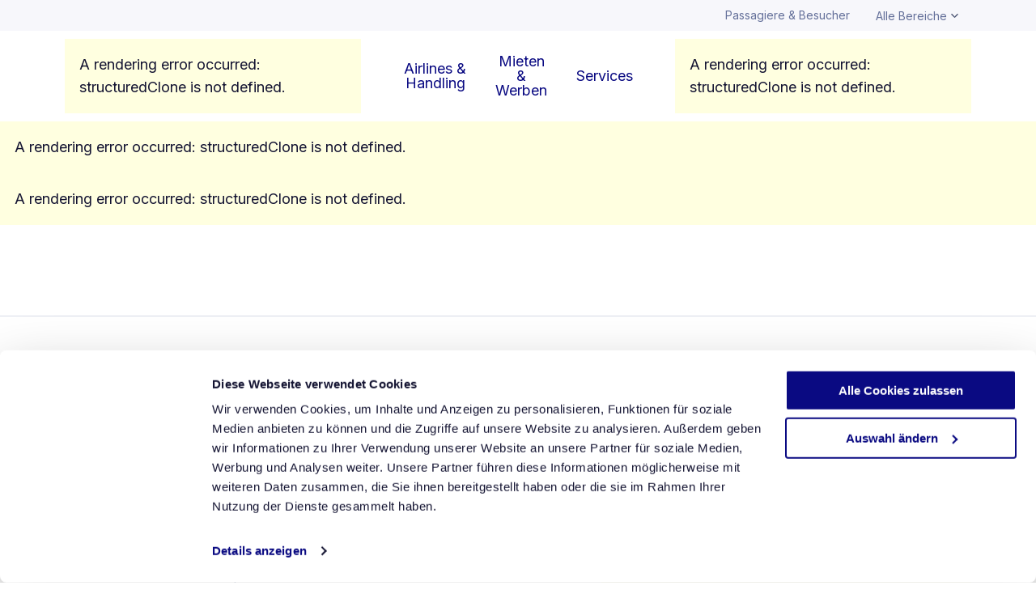

--- FILE ---
content_type: text/html; charset=utf-8
request_url: https://www.flughafen-zuerich.ch/de/business
body_size: 28884
content:
<!DOCTYPE html><html lang="de"><head><meta charSet="utf-8"/><meta name="viewport" content="width=device-width"/><meta name="viewport" content="width=device-width,initial-scale=1,shrink-to-fit=no,viewport-fit=cover"/><meta name="theme-color" media="(prefers-color-scheme: light)" content="#ffffff"/><meta name="theme-color" media="(prefers-color-scheme: dark)" content="#ffffff"/><meta name="color-scheme" content="only light"/><link rel="shortcut icon" href="/favicon.ico"/><link rel="manifest" href="/manifest.json "/><link rel="apple-touch-icon" sizes="48x48" href="/favicons/maskable_icon_x48.png"/><link rel="apple-touch-icon" sizes="57x57" href="/favicons/apple-touch-icon-57x57.png"/><link rel="apple-touch-icon" sizes="60x60" href="/favicons/apple-touch-icon-60x60.png"/><link rel="apple-touch-icon" sizes="72x72" href="/favicons/apple-touch-icon-72x72.png"/><link rel="apple-touch-icon" sizes="76x76" href="/favicons/apple-touch-icon-76x76.png"/><link rel="apple-touch-icon" sizes="96x96" href="/favicons/maskable_icon_x96.png"/><link rel="apple-touch-icon" sizes="114x114" href="/favicons/apple-touch-icon-114x114.png"/><link rel="apple-touch-icon" sizes="120x120" href="/favicons/apple-touch-icon-120x120.png"/><link rel="apple-touch-icon" sizes="128x128" href="/favicons/maskable_icon_x128.png"/><link rel="apple-touch-icon" sizes="144x144" href="/favicons/apple-touch-icon-144x144.png"/><link rel="apple-touch-icon" sizes="152x152" href="/favicons/apple-touch-icon-152x152.png"/><link rel="apple-touch-icon" sizes="192x192" href="/favicons/maskable_icon_x192.png"/><link rel="apple-touch-icon" sizes="384x384" href="/favicons/maskable_icon_x384.png"/><link rel="apple-touch-icon" sizes="512x512" href="/favicons/maskable_icon_x512.png"/><link rel="apple-touch-startup-image" href="/favicons/maskable_icon_x512.png"/><meta name="msapplication-TileColor" content="#FFFFFF"/><meta name="msapplication-square70x70logo" content="/favicons/mstile-70x70.png"/><meta name="msapplication-TileImage" content="/favicons/mstile-144x144.png"/><meta name="msapplication-square150x150logo" content="/favicons/mstile-150x150.png"/><meta name="msapplication-wide310x150logo" content="/favicons/mstile-310x150.png"/><meta name="msapplication-square310x310logo" content="/favicons/mstile-310x310.png"/><meta name="apple-mobile-web-app-capable" content="yes"/><meta name="mobile-web-app-capable" content="yes"/><meta name="apple-mobile-web-app-title" content="Flughafen Zürich"/><meta name="application-name" content="Flughafen Zürich"/><meta name="apple-mobile-web-app-status-bar-style" content="dark-content"/><title>Business – Flughafen Zuerich</title><meta name="description" content="Ob fliegen, mieten, kaufen oder werben – wir haben die Lösung für Sie."/><meta itemProp="description" content="Ob fliegen, mieten, kaufen oder werben – wir haben die Lösung für Sie."/><meta name="title" content="Business – Flughafen Zuerich"/><meta itemProp="title" content="Business – Flughafen Zuerich"/><meta name="author" content="Flughafen Zuerich AG"/><meta name="robots" content="index, follow"/><meta name="language" content="de"/><link href="https://www.flughafen-zuerich.ch/de/business" rel="canonical"/><link rel="alternate" href="https://www.flughafen-zuerich.ch/en/business" hrefLang="en"/><meta name="apple-mobile-web-app-title" content="Passagiere &amp; Besucher"/><meta name="application-name" content="Passagiere &amp; Besucher"/><meta property="og:type" content="website"/><meta property="og:title" content="Business – Flughafen Zuerich"/><meta property="og:url" content="https://www.flughafen-zuerich.ch/de/business"/><meta property="og:description" content="Ob fliegen, mieten, kaufen oder werben – wir haben die Lösung für Sie."/><meta property="og:image" content="https://media.flughafen-zuerich.ch/-/jssmedia/airport/portal/logos/firmenverzeichnis/logos/flughafen_zuerich_ag_2020_versioned_de-en_main.svg?vs=1&amp;rev=6218c9ac15fe4cf09cbd2a7a58fbf949&amp;sc_lang=de&amp;sc_site=dxp-portal"/><meta name="facebook-domain-verification" content="zwwzkjeo594yvy1csotp7dz8576iy1"/><meta name="next-head-count" content="22"/><link rel="preload" href="https://www.flughafen-zuerich.ch/_next/static/media/e4af272ccee01ff0-s.p.woff2" as="font" type="font/woff2" crossorigin="anonymous" data-next-font="size-adjust"/><link rel="preload" href="https://www.flughafen-zuerich.ch/_next/static/media/ca60b95d975a0530-s.p.woff2" as="font" type="font/woff2" crossorigin="anonymous" data-next-font="size-adjust"/><link rel="preload" href="https://www.flughafen-zuerich.ch/_next/static/media/4563355e0480477b-s.p.woff2" as="font" type="font/woff2" crossorigin="anonymous" data-next-font="size-adjust"/><link rel="preload" href="https://www.flughafen-zuerich.ch/_next/static/css/4314a9c975df2bc9.css" as="style"/><link rel="stylesheet" href="https://www.flughafen-zuerich.ch/_next/static/css/4314a9c975df2bc9.css" data-n-g=""/><link rel="preload" href="https://www.flughafen-zuerich.ch/_next/static/css/a752a590df7dc416.css" as="style"/><link rel="stylesheet" href="https://www.flughafen-zuerich.ch/_next/static/css/a752a590df7dc416.css" data-n-p=""/><noscript data-n-css=""></noscript><script defer="" nomodule="" src="https://www.flughafen-zuerich.ch/_next/static/chunks/polyfills-42372ed130431b0a.js"></script><script src="https://www.flughafen-zuerich.ch/_next/static/chunks/webpack-324cad45d94e8867.js" defer=""></script><script src="https://www.flughafen-zuerich.ch/_next/static/chunks/framework-63d16ff2f5e08230.js" defer=""></script><script src="https://www.flughafen-zuerich.ch/_next/static/chunks/main-29252f1e32d45273.js" defer=""></script><script src="https://www.flughafen-zuerich.ch/_next/static/chunks/pages/_app-554b868840d74396.js" defer=""></script><script src="https://www.flughafen-zuerich.ch/_next/static/chunks/26770aaf-c886ab394f529185.js" defer=""></script><script src="https://www.flughafen-zuerich.ch/_next/static/chunks/35-450ca307e9373819.js" defer=""></script><script src="https://www.flughafen-zuerich.ch/_next/static/chunks/pages/%5B%5B...path%5D%5D-f9d985ee6829334d.js" defer=""></script><script src="https://www.flughafen-zuerich.ch/_next/static/4Aar8N4qcWe_riamK6T9m/_buildManifest.js" defer=""></script><script src="https://www.flughafen-zuerich.ch/_next/static/4Aar8N4qcWe_riamK6T9m/_ssgManifest.js" defer=""></script><style id="__jsx-4286727456">html{--font-family-primary:'__Inter_f058b8', '__Inter_Fallback_f058b8', sans-serif;--font-family-secondary:'__Bitter_28d420', '__Bitter_Fallback_28d420', serif}</style></head><body><div id="__next"><div data-testid="main-layout"><header id="header" role="banner" itemscope="" itemType="https://schema.org/WPHeader" data-testid="header--mobile" data-skip-link="Zur Kopfzeile" tabindex="-1"><style data-emotion="css 8wdijx">.css-8wdijx{position:absolute;overflow:hidden;clip:rect(0 0 0 0);width:1px;height:1px;margin:-1px;padding:0;border:0;}</style><h1 class="css-8wdijx emiibp10">Kopfzeile</h1><style data-emotion="css 13ihjtq">.css-13ihjtq{display:none;font-size:0.75rem;line-height:1.6;margin:0;font-weight:400;text-align:right;color:#636f99;background:#f7f7fb;padding:0;}@media (min-width: 37.5em){.css-13ihjtq{font-size:0.875rem;}}@media (min-width: 64em){.css-13ihjtq{display:block;}}</style><div class="css-13ihjtq ellrqa42"><style data-emotion="css 1ybiurs">@media (min-width: 64em){.css-1ybiurs{display:-webkit-box;display:-webkit-flex;display:-ms-flexbox;display:flex;-webkit-box-pack:end;-ms-flex-pack:end;-webkit-justify-content:flex-end;justify-content:flex-end;-webkit-align-items:center;-webkit-box-align:center;-ms-flex-align:center;align-items:center;}.css-1ybiurs a{padding:0.625rem 1rem;line-height:1.15rem;display:block;}}</style><style data-emotion="css 1ikkqxm">.css-1ikkqxm{margin:0 auto;max-width:100%;padding:0 1.5rem;}@media (min-width: 90em){.css-1ikkqxm{max-width:104rem;}}@media (min-width: 161.25em){.css-1ikkqxm{max-width:156rem;}}@media (min-width: 240em){.css-1ikkqxm{max-width:208rem;}}@media (min-width: 37.5em){.css-1ikkqxm{padding:0 2rem;}}@media (min-width: 64em){.css-1ikkqxm{padding:0 2.5rem;}}@media (min-width: 80em){.css-1ikkqxm{padding:0 5rem;}}@media (min-width: 90em){.css-1ikkqxm{padding:0 8rem;}}@media (min-width: 161.25em){.css-1ikkqxm{padding:0 12rem;}}@media (min-width: 240em){.css-1ikkqxm{padding:0 16rem;}}@media (min-width: 64em){.css-1ikkqxm{display:-webkit-box;display:-webkit-flex;display:-ms-flexbox;display:flex;-webkit-box-pack:end;-ms-flex-pack:end;-webkit-justify-content:flex-end;justify-content:flex-end;-webkit-align-items:center;-webkit-box-align:center;-ms-flex-align:center;align-items:center;}.css-1ikkqxm a{padding:0.625rem 1rem;line-height:1.15rem;display:block;}}</style><div class="ellrqa43 css-1ikkqxm emfl4qt0"><style data-emotion="css qps0u6">@media (max-width: 63.9375em){.css-qps0u6{display:-webkit-box;display:-webkit-flex;display:-ms-flexbox;display:flex;-webkit-box-pack:center;-ms-flex-pack:center;-webkit-justify-content:center;justify-content:center;-webkit-align-items:center;-webkit-box-align:center;-ms-flex-align:center;align-items:center;-webkit-flex:1;-ms-flex:1;flex:1;height:100%;}}</style><div class="css-qps0u6 ev0zxes0"><style data-emotion="css 8wdijx">.css-8wdijx{position:absolute;overflow:hidden;clip:rect(0 0 0 0);width:1px;height:1px;margin:-1px;padding:0;border:0;}</style><style data-emotion="css 1k8pz62">.css-1k8pz62{-webkit-text-decoration:none;text-decoration:none;color:inherit;-webkit-transition:color 0.25s ease-out;transition:color 0.25s ease-out;}.css-1k8pz62:focus,.css-1k8pz62:hover{color:#1415fa;}</style><a class="css-1k8pz62 e1ud1sjn0" title="" itemProp="url" href="/de/passagiere">Passagiere &amp; Besucher</a></div><style data-emotion="css lqfhqp">@media (max-width: 63.9375em){.css-lqfhqp{display:-webkit-box;display:-webkit-flex;display:-ms-flexbox;display:flex;-webkit-box-pack:center;-ms-flex-pack:center;-webkit-justify-content:center;justify-content:center;-webkit-align-items:center;-webkit-box-align:center;-ms-flex-align:center;align-items:center;-webkit-flex:1;-ms-flex:1;flex:1;height:100%;}.css-lqfhqp .header-navigation__link{width:100%;height:100%;}}</style><span class="css-lqfhqp ezagbh50"><span class="header-navigation__link"><style data-emotion="css 12l28y1">.css-12l28y1{display:-webkit-inline-box;display:-webkit-inline-flex;display:-ms-inline-flexbox;display:inline-flex;-webkit-flex-direction:row;-ms-flex-direction:row;flex-direction:row;-webkit-align-items:center;-webkit-box-align:center;-ms-flex-align:center;align-items:center;padding:0.625rem 1rem;font-size:0.875rem;-webkit-text-decoration:none;text-decoration:none;border:none;background-color:inherit;cursor:pointer;color:#636f99;white-space:nowrap;-webkit-transition:background-color 0.25s ease-out;transition:background-color 0.25s ease-out;}.css-12l28y1:hover{color:#1415fa;}@media (max-width: 63.9375em){.css-12l28y1{width:100%;height:100%;-webkit-box-pack:center;-ms-flex-pack:center;-webkit-justify-content:center;justify-content:center;}}</style><button class="css-12l28y1 ezagbh51"><span>Alle Bereiche</span><style data-emotion="css ia9mur">.css-ia9mur{-webkit-transition:-webkit-transform 0.25s ease-out;transition:transform 0.25s ease-out;width:0.5625rem;height:0.5625rem;margin-left:0.3125rem;stroke:currentColor;}</style><svg xmlns="http://www.w3.org/2000/svg" xml:space="preserve" style="enable-background:new 0 0 12 8" viewBox="0 0 12 8" class="css-ia9mur ezagbh52"><path d="M10.7.9 6 5.7 1.3.9l-.7.7L6 7.1l5.4-5.5-.7-.7z"></path></svg></button></span><style data-emotion="css-global 1y4l6uy">.ReactModal__Overlay{position:fixed;top:0;right:0;bottom:0;left:0;display:-webkit-box;display:-webkit-flex;display:-ms-flexbox;display:flex;-webkit-align-items:center;-webkit-box-align:center;-ms-flex-align:center;align-items:center;-webkit-box-pack:center;-ms-flex-pack:center;-webkit-justify-content:center;justify-content:center;background-color:rgba(20,20,50,0.2);opacity:0;-webkit-transition:opacity 0.25s ease-out;transition:opacity 0.25s ease-out;will-change:opacity;overflow-y:auto;z-index:100;}.ReactModal__Overlay--after-open{-webkit-animation-duration:0.25s;animation-duration:0.25s;-webkit-animation-fill-mode:forwards;animation-fill-mode:forwards;}.ReactModal__Overlay--before-close{-webkit-animation-duration:0.25s;animation-duration:0.25s;-webkit-animation-fill-mode:forwards;animation-fill-mode:forwards;}@media (display-mode:standalone){.ReactModal__Overlay.showMetaNavBarInPWA{bottom:4.8125rem;overflow:hidden;}.ReactModal__Overlay.showMetaNavBarInPWA:after{content:'';position:absolute;bottom:-1rem;width:100%;height:1rem;box-shadow:0 -2px 16px rgba(10, 10, 130, 0.08),0 -1px 2px rgba(10, 10, 130, 0.16);}}.ReactModal__Content{max-width:100%;max-height:100%;background:#ffffff;overflow:hidden;opacity:0;-webkit-transform:scale(0);-moz-transform:scale(0);-ms-transform:scale(0);transform:scale(0);-webkit-transition:all 0.25s ease-out;transition:all 0.25s ease-out;will-change:opacity,transform;display:-webkit-box;display:-webkit-flex;display:-ms-flexbox;display:flex;-webkit-flex-direction:column;-ms-flex-direction:column;flex-direction:column;}.ReactModal__Content--after-open{-webkit-animation-duration:0.25s;animation-duration:0.25s;-webkit-animation-fill-mode:forwards;animation-fill-mode:forwards;}.ReactModal__Content--before-close{-webkit-animation-duration:0.25s;animation-duration:0.25s;-webkit-animation-fill-mode:forwards;animation-fill-mode:forwards;}.ModalOverlay_PreHeader.ReactModal__Overlay{-webkit-align-items:flex-start;-webkit-box-align:flex-start;-ms-flex-align:flex-start;align-items:flex-start;}.ModalOverlay_PreHeader.ReactModal__Overlay--after-open{-webkit-animation-name:overlayOpenPreHeader;animation-name:overlayOpenPreHeader;}.ModalOverlay_PreHeader.ReactModal__Overlay--before-close{-webkit-animation-name:overlayClosePreHeader;animation-name:overlayClosePreHeader;}.ModalContent_PreHeader.ReactModal__Content{padding:0;width:100%;max-width:100%;opacity:0;-webkit-transform:translateY(0);-moz-transform:translateY(0);-ms-transform:translateY(0);transform:translateY(0);}.ModalContent_PreHeader.ReactModal__Content--after-open{-webkit-animation-name:contentOpenPreHeader;animation-name:contentOpenPreHeader;}.ModalContent_PreHeader.ReactModal__Content--before-close{-webkit-animation-name:contentClosePreHeader;animation-name:contentClosePreHeader;}@supports (-webkit-touch-callout:none){.ModalContent_PreHeader.ReactModal__Content--after-open{-webkit-animation-name:contentOpenPreHeaderiOS;animation-name:contentOpenPreHeaderiOS;}.ModalContent_PreHeader.ReactModal__Content--before-close{-webkit-animation-name:contentClosePreHeaderiOS;animation-name:contentClosePreHeaderiOS;}}@-webkit-keyframes overlayOpenPreHeader{0%{opacity:0;}50%{opacity:0.5;}100%{opacity:1;}}@keyframes overlayOpenPreHeader{0%{opacity:0;}50%{opacity:0.5;}100%{opacity:1;}}@-webkit-keyframes overlayClosePreHeader{0%{opacity:1;}50%{opacity:0.5;}100%{opacity:0;}}@keyframes overlayClosePreHeader{0%{opacity:1;}50%{opacity:0.5;}100%{opacity:0;}}@-webkit-keyframes contentOpenPreHeader{0%{opacity:0;-webkit-transform:translateY(-10px);-moz-transform:translateY(-10px);-ms-transform:translateY(-10px);transform:translateY(-10px);}50%{opacity:0.5;-webkit-transform:translateY(-5px);-moz-transform:translateY(-5px);-ms-transform:translateY(-5px);transform:translateY(-5px);}100%{opacity:1;-webkit-transform:translateY(0);-moz-transform:translateY(0);-ms-transform:translateY(0);transform:translateY(0);}}@keyframes contentOpenPreHeader{0%{opacity:0;-webkit-transform:translateY(-10px);-moz-transform:translateY(-10px);-ms-transform:translateY(-10px);transform:translateY(-10px);}50%{opacity:0.5;-webkit-transform:translateY(-5px);-moz-transform:translateY(-5px);-ms-transform:translateY(-5px);transform:translateY(-5px);}100%{opacity:1;-webkit-transform:translateY(0);-moz-transform:translateY(0);-ms-transform:translateY(0);transform:translateY(0);}}@-webkit-keyframes contentClosePreHeader{0%{opacity:1;-webkit-transform:translateY(0);-moz-transform:translateY(0);-ms-transform:translateY(0);transform:translateY(0);}50%{opacity:0.5;-webkit-transform:translateY(-5px);-moz-transform:translateY(-5px);-ms-transform:translateY(-5px);transform:translateY(-5px);}100%{opacity:0;-webkit-transform:translateY(-10px);-moz-transform:translateY(-10px);-ms-transform:translateY(-10px);transform:translateY(-10px);}}@keyframes contentClosePreHeader{0%{opacity:1;-webkit-transform:translateY(0);-moz-transform:translateY(0);-ms-transform:translateY(0);transform:translateY(0);}50%{opacity:0.5;-webkit-transform:translateY(-5px);-moz-transform:translateY(-5px);-ms-transform:translateY(-5px);transform:translateY(-5px);}100%{opacity:0;-webkit-transform:translateY(-10px);-moz-transform:translateY(-10px);-ms-transform:translateY(-10px);transform:translateY(-10px);}}@-webkit-keyframes contentOpenPreHeaderiOS{0%{opacity:0;-webkit-transform:scale(0);-moz-transform:scale(0);-ms-transform:scale(0);transform:scale(0);}50%{opacity:1;-webkit-transform:scale(1.05);-moz-transform:scale(1.05);-ms-transform:scale(1.05);transform:scale(1.05);}100%{opacity:1;-webkit-transform:scale(1);-moz-transform:scale(1);-ms-transform:scale(1);transform:scale(1);}}@keyframes contentOpenPreHeaderiOS{0%{opacity:0;-webkit-transform:scale(0);-moz-transform:scale(0);-ms-transform:scale(0);transform:scale(0);}50%{opacity:1;-webkit-transform:scale(1.05);-moz-transform:scale(1.05);-ms-transform:scale(1.05);transform:scale(1.05);}100%{opacity:1;-webkit-transform:scale(1);-moz-transform:scale(1);-ms-transform:scale(1);transform:scale(1);}}@-webkit-keyframes contentClosePreHeaderiOS{0%{opacity:1;}50%{opacity:0.5;}100%{opacity:0;}}@keyframes contentClosePreHeaderiOS{0%{opacity:1;}50%{opacity:0.5;}100%{opacity:0;}}</style></span></div></div><style data-emotion="css 1pjhzy5">.css-1pjhzy5{height:4.5rem;z-index:70;position:relative;display:-webkit-box;display:-webkit-flex;display:-ms-flexbox;display:flex;-webkit-box-pack:justify;-webkit-justify-content:space-between;justify-content:space-between;-webkit-align-items:center;-webkit-box-align:center;-ms-flex-align:center;align-items:center;}@media (min-width: 64em){.css-1pjhzy5{height:6rem;}}@media (min-width: 80em){.css-1pjhzy5{height:7rem;}}</style><style data-emotion="css 6fzsfy">.css-6fzsfy{margin:0 auto;max-width:100%;padding:0 1.5rem;height:4.5rem;z-index:70;position:relative;display:-webkit-box;display:-webkit-flex;display:-ms-flexbox;display:flex;-webkit-box-pack:justify;-webkit-justify-content:space-between;justify-content:space-between;-webkit-align-items:center;-webkit-box-align:center;-ms-flex-align:center;align-items:center;}@media (min-width: 90em){.css-6fzsfy{max-width:104rem;}}@media (min-width: 161.25em){.css-6fzsfy{max-width:156rem;}}@media (min-width: 240em){.css-6fzsfy{max-width:208rem;}}@media (min-width: 37.5em){.css-6fzsfy{padding:0 2rem;}}@media (min-width: 64em){.css-6fzsfy{padding:0 2.5rem;}}@media (min-width: 80em){.css-6fzsfy{padding:0 5rem;}}@media (min-width: 90em){.css-6fzsfy{padding:0 8rem;}}@media (min-width: 161.25em){.css-6fzsfy{padding:0 12rem;}}@media (min-width: 240em){.css-6fzsfy{padding:0 16rem;}}@media (min-width: 64em){.css-6fzsfy{height:6rem;}}@media (min-width: 80em){.css-6fzsfy{height:7rem;}}</style><div class="ellrqa47 css-6fzsfy emfl4qt0"><style data-emotion="css ispwxf">.css-ispwxf{display:-webkit-box;display:-webkit-flex;display:-ms-flexbox;display:flex;-webkit-align-items:center;-webkit-box-align:center;-ms-flex-align:center;align-items:center;height:100%;margin-right:1rem;}@media (min-width: 64em){.css-ispwxf{margin-right:0;}}.css-ispwxf img,.css-ispwxf svg{width:8.875rem;}@media (min-width: 37.5em){.css-ispwxf img,.css-ispwxf svg{width:9.875rem;}}@media (min-width: 64em){.css-ispwxf img,.css-ispwxf svg{width:10.25rem;}}@media (min-width: 80em){.css-ispwxf img,.css-ispwxf svg{width:12.5625rem;}}</style><div class="css-ispwxf ellrqa44"><style data-emotion="css r7cop0">.css-r7cop0 a{display:block;}.css-r7cop0 img,.css-r7cop0 svg{object-fit:contain;}</style><div data-testid="Logo" class="css-r7cop0 e1nbnht20"><a href="/de/passagiere"><style data-emotion="css 8wdijx">.css-8wdijx{position:absolute;overflow:hidden;clip:rect(0 0 0 0);width:1px;height:1px;margin:-1px;padding:0;border:0;}</style><span class="css-8wdijx emiibp10"><span>Logo Flughafen Z&#252;rich</span></span><style data-emotion="css 1izlni6">.css-1izlni6{display:block;max-width:100%;height:auto;}</style><span class="sc-image-wrapper"><img alt="" loading="lazy" src="https://media.flughafen-zuerich.ch/-/jssmedia/airport/portal/logos/firmenverzeichnis/logos/flughafen_zuerich_ag_2020_versioned_de-en_main.svg?sc_lang=de&vs=1&sc_site=dxp-portal&rev=6218c9ac15fe4cf09cbd2a7a58fbf949" class="css-1izlni6 e288qyd0" /></span></a></div></div><style data-emotion="css 5z9n0i">.css-5z9n0i{position:absolute;top:0;right:0;}</style><div class="css-5z9n0i ellrqa48"><style data-emotion="css 14l18u4">.css-14l18u4{position:relative;display:-webkit-box;display:-webkit-flex;display:-ms-flexbox;display:flex;-webkit-box-pack:justify;-webkit-justify-content:space-between;justify-content:space-between;-webkit-align-items:center;-webkit-box-align:center;-ms-flex-align:center;align-items:center;height:4.5rem;}@media (min-width: 64em){.css-14l18u4{height:6rem;}}@media (min-width: 80em){.css-14l18u4{height:7rem;}}</style><style data-emotion="css 1r9lj2q">.css-1r9lj2q{margin:0 auto;max-width:100%;padding:0 1.5rem;position:relative;display:-webkit-box;display:-webkit-flex;display:-ms-flexbox;display:flex;-webkit-box-pack:justify;-webkit-justify-content:space-between;justify-content:space-between;-webkit-align-items:center;-webkit-box-align:center;-ms-flex-align:center;align-items:center;height:4.5rem;}@media (min-width: 90em){.css-1r9lj2q{max-width:104rem;}}@media (min-width: 161.25em){.css-1r9lj2q{max-width:156rem;}}@media (min-width: 240em){.css-1r9lj2q{max-width:208rem;}}@media (min-width: 37.5em){.css-1r9lj2q{padding:0 2rem;}}@media (min-width: 64em){.css-1r9lj2q{padding:0 2.5rem;}}@media (min-width: 80em){.css-1r9lj2q{padding:0 5rem;}}@media (min-width: 90em){.css-1r9lj2q{padding:0 8rem;}}@media (min-width: 161.25em){.css-1r9lj2q{padding:0 12rem;}}@media (min-width: 240em){.css-1r9lj2q{padding:0 16rem;}}@media (min-width: 64em){.css-1r9lj2q{height:6rem;}}@media (min-width: 80em){.css-1r9lj2q{height:7rem;}}</style><div class="ellrqa49 css-1r9lj2q emfl4qt0"><style data-emotion="css 1l6mbdc">.css-1l6mbdc{-webkit-order:1;-ms-flex-order:1;order:1;margin-left:0.5rem;}@media (min-width: 22.5em){.css-1l6mbdc{margin-left:0.75rem;}}@media (min-width: 37.5em){.css-1l6mbdc{margin-left:1rem;}}@media (min-width: 64em){.css-1l6mbdc{margin-right:1rem;}}@media (min-width: 64em){.css-1l6mbdc{-webkit-box-flex:1;-webkit-flex-grow:1;-ms-flex-positive:1;flex-grow:1;-webkit-order:0;-ms-flex-order:0;order:0;}}</style><div class="css-1l6mbdc ellrqa45"><style data-emotion="css 1yt449b">.css-1yt449b{display:-webkit-box;display:-webkit-flex;display:-ms-flexbox;display:flex;-webkit-align-items:center;-webkit-box-align:center;-ms-flex-align:center;align-items:center;-webkit-box-pack:end;-ms-flex-pack:end;-webkit-justify-content:flex-end;justify-content:flex-end;}</style><div class="css-1yt449b evltlnd0"><h2 class="css-8wdijx emiibp10">Hauptnavigation</h2><style data-emotion="css 1niter">@media all and (display-mode:standalone){.css-1niter{margin-top:env(safe-area-inset-top);}}</style><style data-emotion="css 1k0rozn">.css-1k0rozn{color:#141432;font-size:0.875rem;line-height:1rem;margin:0;font-weight:400;position:relative;display:-webkit-inline-box;display:-webkit-inline-flex;display:-ms-inline-flexbox;display:inline-flex;-webkit-align-items:center;-webkit-box-align:center;-ms-flex-align:center;align-items:center;-webkit-box-pack:center;-ms-flex-pack:center;-webkit-justify-content:center;justify-content:center;height:2.5rem;line-height:2.5rem;border-radius:2.5rem;padding:0 1.5rem;border:0;box-shadow:0 2px 16px rgba(10, 10, 130, 0.08),0 1px 2px rgba(10, 10, 130, 0.16);-webkit-transition:all 0.25s ease-out;transition:all 0.25s ease-out;cursor:pointer;-webkit-text-decoration:none;text-decoration:none;color:#0a0a82;background-image:none;background-color:#ffffff;}@media (min-width: 64em){.css-1k0rozn{font-size:1rem;}}@media (min-width: 64em){.css-1k0rozn{height:3rem;line-height:3rem;border-radius:3rem;padding:0 2rem;}}.css-1k0rozn:hover{box-shadow:0 6px 32px rgba(10, 10, 130, 0.08),0 4px 16px rgba(10, 10, 130, 0.08),0 1px 4px rgba(10, 10, 130, 0.24);}.css-1k0rozn span+svg{margin-left:0.625rem;}.css-1k0rozn svg+span{margin-left:0.625rem;}.css-1k0rozn svg{stroke:#0a0a82;}.css-1k0rozn:hover,.css-1k0rozn:focus{background-color:#ffffff;color:#1415fa;}.css-1k0rozn:hover svg,.css-1k0rozn:focus svg{stroke:#1415fa;}.css-1k0rozn:disabled{background-color:#ffffff;color:#d9dce7;pointer-events:none;}.css-1k0rozn:disabled svg{stroke:#d9dce7;}.css-1k0rozn:hover,.css-1k0rozn:focus{box-shadow:0 6px 32px rgba(10, 10, 130, 0.08),0 4px 16px rgba(10, 10, 130, 0.08),0 1px 4px rgba(10, 10, 130, 0.24),0 0 0 12px rgba(217, 220, 231, 0.2);}@media all and (display-mode:standalone){.css-1k0rozn{margin-top:env(safe-area-inset-top);}}</style><button type="button" class="MobileNav elzh16g5 css-1k0rozn e1gleusk0" data-testid="MobileNav" data-skip-link="Zur Hauptnavigation" tabindex="-1" id="main-navigation"><canvas aria-hidden="true" class="ink" height="0" width="0" style="border-radius:inherit;height:100%;left:0;position:absolute;top:0;width:100%"></canvas>Menü</button><style data-emotion="css-global quxrtl">.ReactModal__Overlay{position:fixed;top:0;right:0;bottom:0;left:0;display:-webkit-box;display:-webkit-flex;display:-ms-flexbox;display:flex;-webkit-align-items:center;-webkit-box-align:center;-ms-flex-align:center;align-items:center;-webkit-box-pack:center;-ms-flex-pack:center;-webkit-justify-content:center;justify-content:center;background-color:rgba(20,20,50,0.2);opacity:0;-webkit-transition:opacity 0.5s ease-out;transition:opacity 0.5s ease-out;will-change:opacity;overflow-y:auto;z-index:100;}.ReactModal__Overlay--after-open{-webkit-animation-duration:0.5s;animation-duration:0.5s;-webkit-animation-fill-mode:forwards;animation-fill-mode:forwards;}.ReactModal__Overlay--before-close{-webkit-animation-duration:0.5s;animation-duration:0.5s;-webkit-animation-fill-mode:forwards;animation-fill-mode:forwards;}@media (display-mode:standalone){.ReactModal__Overlay.showMetaNavBarInPWA{bottom:4.8125rem;overflow:hidden;}.ReactModal__Overlay.showMetaNavBarInPWA:after{content:'';position:absolute;bottom:-1rem;width:100%;height:1rem;box-shadow:0 -2px 16px rgba(10, 10, 130, 0.08),0 -1px 2px rgba(10, 10, 130, 0.16);}}.ReactModal__Content{max-width:100%;max-height:100%;background:#ffffff;overflow:hidden;opacity:0;-webkit-transform:scale(0);-moz-transform:scale(0);-ms-transform:scale(0);transform:scale(0);-webkit-transition:all 0.5s ease-out;transition:all 0.5s ease-out;will-change:opacity,transform;display:-webkit-box;display:-webkit-flex;display:-ms-flexbox;display:flex;-webkit-flex-direction:column;-ms-flex-direction:column;flex-direction:column;}.ReactModal__Content--after-open{-webkit-animation-duration:0.5s;animation-duration:0.5s;-webkit-animation-fill-mode:forwards;animation-fill-mode:forwards;}.ReactModal__Content--before-close{-webkit-animation-duration:0.5s;animation-duration:0.5s;-webkit-animation-fill-mode:forwards;animation-fill-mode:forwards;}.ModalOverlay_fullscreen.ReactModal__Overlay{padding:0;}.ModalOverlay_fullscreen.ReactModal__Overlay--after-open{-webkit-animation-name:overlayOpenFullscreen;animation-name:overlayOpenFullscreen;}.ModalOverlay_fullscreen.ReactModal__Overlay--before-close{-webkit-animation-name:overlayCloseFullscreen;animation-name:overlayCloseFullscreen;}.ModalContent_fullscreen.ReactModal__Content{width:100%;height:100%;border-radius:0;opacity:1;}.ModalContent_fullscreen.ReactModal__Content--after-open{-webkit-animation-name:contentOpenFullscreen;animation-name:contentOpenFullscreen;}.ModalContent_fullscreen.ReactModal__Content--before-close{-webkit-animation-name:contentCloseFullscreen;animation-name:contentCloseFullscreen;}.ModalCloseButton_fullscreen.ModalCloseButton_fullscreen{top:1.25rem;right:1.25rem;}@media (min-width: 45em){.ModalCloseButton_fullscreen.ModalCloseButton_fullscreen{top:2rem;right:2rem;}}@-webkit-keyframes overlayOpenFullscreen{0%{opacity:0;}50%{opacity:1;}100%{opacity:1;}}@keyframes overlayOpenFullscreen{0%{opacity:0;}50%{opacity:1;}100%{opacity:1;}}@-webkit-keyframes overlayCloseFullscreen{0%{opacity:1;}100%{opacity:0;}}@keyframes overlayCloseFullscreen{0%{opacity:1;}100%{opacity:0;}}@-webkit-keyframes contentOpenFullscreen{0%{opacity:0;-webkit-transform:scale(0);-moz-transform:scale(0);-ms-transform:scale(0);transform:scale(0);}50%{opacity:1;-webkit-transform:scale(1.05);-moz-transform:scale(1.05);-ms-transform:scale(1.05);transform:scale(1.05);}100%{opacity:1;-webkit-transform:scale(1);-moz-transform:scale(1);-ms-transform:scale(1);transform:scale(1);}}@keyframes contentOpenFullscreen{0%{opacity:0;-webkit-transform:scale(0);-moz-transform:scale(0);-ms-transform:scale(0);transform:scale(0);}50%{opacity:1;-webkit-transform:scale(1.05);-moz-transform:scale(1.05);-ms-transform:scale(1.05);transform:scale(1.05);}100%{opacity:1;-webkit-transform:scale(1);-moz-transform:scale(1);-ms-transform:scale(1);transform:scale(1);}}@-webkit-keyframes contentCloseFullscreen{0%{opacity:1;-webkit-transform:scale(1);-moz-transform:scale(1);-ms-transform:scale(1);transform:scale(1);}100%{opacity:0;-webkit-transform:scale(0);-moz-transform:scale(0);-ms-transform:scale(0);transform:scale(0);}}@keyframes contentCloseFullscreen{0%{opacity:1;-webkit-transform:scale(1);-moz-transform:scale(1);-ms-transform:scale(1);transform:scale(1);}100%{opacity:0;-webkit-transform:scale(0);-moz-transform:scale(0);-ms-transform:scale(0);transform:scale(0);}}</style></div></div><style data-emotion="css 1o9nqgf">.css-1o9nqgf{display:-webkit-box;display:-webkit-flex;display:-ms-flexbox;display:flex;-webkit-align-items:center;-webkit-box-align:center;-ms-flex-align:center;align-items:center;margin-left:auto;}@media (min-width: 64em){.css-1o9nqgf{margin-left:0;}}.css-1o9nqgf >div+*{margin-left:0.5rem;}@media (min-width: 22.5em){.css-1o9nqgf >div+*{margin-left:0.75rem;}}@media (min-width: 37.5em){.css-1o9nqgf >div+*{margin-left:1rem;}}</style><div class="css-1o9nqgf ellrqa46"><div><h2 class="css-8wdijx emiibp10">Suche</h2><style data-emotion="css 1iospu1">.css-1iospu1{padding-inline:0.375rem;padding-block:0.0625rem;}@media all and (display-mode:standalone){.css-1iospu1{margin-top:env(safe-area-inset-top);}}.css-1iospu1 svg{width:1rem;height:1rem;}</style><style data-emotion="css 18x9vv2">.css-18x9vv2{color:#141432;font-size:0.875rem;line-height:1rem;margin:0;font-weight:400;border-radius:100%;position:relative;display:-webkit-inline-box;display:-webkit-inline-flex;display:-ms-inline-flexbox;display:inline-flex;-webkit-align-items:center;-webkit-box-align:center;-ms-flex-align:center;align-items:center;-webkit-box-pack:center;-ms-flex-pack:center;-webkit-justify-content:center;justify-content:center;width:2.5rem;min-width:2.5rem;height:2.5rem;line-height:2.5rem;border:0;box-shadow:0 2px 16px rgba(10, 10, 130, 0.08),0 1px 2px rgba(10, 10, 130, 0.16);-webkit-transition:all 0.25s ease-out;transition:all 0.25s ease-out;cursor:pointer;-webkit-text-decoration:none;text-decoration:none;text-align:center;padding:0;color:#ffffff;background-color:#0a0a82;color:#0a0a82;background-image:none;background-color:#ffffff;border:0.0625rem solid transparent;padding-inline:0.375rem;padding-block:0.0625rem;}.css-18x9vv2:hover{box-shadow:0 6px 32px rgba(10, 10, 130, 0.08),0 4px 16px rgba(10, 10, 130, 0.08),0 1px 4px rgba(10, 10, 130, 0.24);}.css-18x9vv2 img{max-width:1.25rem;max-height:1.25rem;}.css-18x9vv2 svg{stroke:#ffffff;}.css-18x9vv2:hover,.css-18x9vv2:focus{background-image:none;background-color:#1415fa;}.css-18x9vv2:disabled{background-image:none;background-color:#d9dce7;pointer-events:none;}.css-18x9vv2 svg{stroke:#0a0a82;}.css-18x9vv2:hover,.css-18x9vv2:focus{background-color:#ffffff;color:#1415fa;box-shadow:0 6px 32px rgba(10, 10, 130, 0.08),0 4px 16px rgba(10, 10, 130, 0.08),0 1px 4px rgba(10, 10, 130, 0.24),0 0 0 12px rgba(217, 220, 231, 0.2);}.css-18x9vv2:hover svg,.css-18x9vv2:focus svg{stroke:#1415fa;}.css-18x9vv2:disabled{background-color:#ffffff;color:#d9dce7;pointer-events:none;}.css-18x9vv2:disabled svg{stroke:#d9dce7;}.css-18x9vv2:active{border-color:#1415fa;box-shadow:0 6px 32px rgba(10, 10, 130, 0.08),0 4px 16px rgba(10, 10, 130, 0.08),0 1px 4px rgba(10, 10, 130, 0.24),0 4px 96px 0 rgba(10, 10, 130, 0.09),0 2px 16px 0 rgba(10, 10, 130, 0.08),0 1px 2px 0 rgba(10, 10, 130, 0.24);}@media all and (display-mode:standalone){.css-18x9vv2{margin-top:env(safe-area-inset-top);}}.css-18x9vv2 svg{width:1rem;height:1rem;}</style><button class="e1m14s3m2 css-18x9vv2 e1gleusk1" data-testid="SiteSearchTrigger" data-skip-link="Zur Site-Suchschaltfläche" id="site-search-button"><canvas aria-hidden="true" class="ink" height="0" width="0" style="border-radius:inherit;height:100%;left:0;position:absolute;top:0;width:100%"></canvas><span class="css-8wdijx emiibp10">Suche</span></button><style data-emotion="css-global hjzsna">.ReactModal__Overlay{position:fixed;top:0;right:0;bottom:0;left:0;display:-webkit-box;display:-webkit-flex;display:-ms-flexbox;display:flex;-webkit-align-items:center;-webkit-box-align:center;-ms-flex-align:center;align-items:center;-webkit-box-pack:center;-ms-flex-pack:center;-webkit-justify-content:center;justify-content:center;background-color:rgba(20,20,50,0.2);opacity:0;-webkit-transition:opacity 0.5s ease-out;transition:opacity 0.5s ease-out;will-change:opacity;overflow-y:auto;z-index:100;}.ReactModal__Overlay--after-open{-webkit-animation-duration:0.5s;animation-duration:0.5s;-webkit-animation-fill-mode:forwards;animation-fill-mode:forwards;}.ReactModal__Overlay--before-close{-webkit-animation-duration:0.5s;animation-duration:0.5s;-webkit-animation-fill-mode:forwards;animation-fill-mode:forwards;}@media (display-mode:standalone){.ReactModal__Overlay.showMetaNavBarInPWA{bottom:4.8125rem;overflow:hidden;}.ReactModal__Overlay.showMetaNavBarInPWA:after{content:'';position:absolute;bottom:-1rem;width:100%;height:1rem;box-shadow:0 -2px 16px rgba(10, 10, 130, 0.08),0 -1px 2px rgba(10, 10, 130, 0.16);}}.ReactModal__Content{max-width:100%;max-height:100%;background:#ffffff;overflow:hidden;opacity:0;-webkit-transform:scale(0);-moz-transform:scale(0);-ms-transform:scale(0);transform:scale(0);-webkit-transition:all 0.5s ease-out;transition:all 0.5s ease-out;will-change:opacity,transform;display:-webkit-box;display:-webkit-flex;display:-ms-flexbox;display:flex;-webkit-flex-direction:column;-ms-flex-direction:column;flex-direction:column;}.ReactModal__Content--after-open{-webkit-animation-duration:0.5s;animation-duration:0.5s;-webkit-animation-fill-mode:forwards;animation-fill-mode:forwards;}.ReactModal__Content--before-close{-webkit-animation-duration:0.5s;animation-duration:0.5s;-webkit-animation-fill-mode:forwards;animation-fill-mode:forwards;}.ModalOverlay_SiteSearch.ReactModal__Overlay{-webkit-align-items:flex-start;-webkit-box-align:flex-start;-ms-flex-align:flex-start;align-items:flex-start;}@media (min-width: 45em){.ModalOverlay_SiteSearch.ReactModal__Overlay{padding-left:2.5rem;padding-right:2.5rem;}}.ModalOverlay_SiteSearch.ReactModal__Overlay--after-open{-webkit-animation-name:overlayOpenSiteSearch;animation-name:overlayOpenSiteSearch;}.ModalOverlay_SiteSearch.ReactModal__Overlay--before-close{-webkit-animation-name:overlayCloseSiteSearch;animation-name:overlayCloseSiteSearch;}.ModalContent_SiteSearch.ReactModal__Content{width:100%;max-width:61.5625rem;-webkit-transform:translateY(0);-moz-transform:translateY(0);-ms-transform:translateY(0);transform:translateY(0);border-radius:0;margin-top:4.5rem;}@media (min-width: 45em){.ModalContent_SiteSearch.ReactModal__Content{border-radius:0.375rem;}}@media (min-width: 64em){.ModalContent_SiteSearch.ReactModal__Content{margin-top:6rem;}}@media (min-width: 80em){.ModalContent_SiteSearch.ReactModal__Content{margin-top:7rem;}}.ModalContent_SiteSearch.ReactModal__Content--after-open{-webkit-animation-name:contentOpenSiteSearch;animation-name:contentOpenSiteSearch;}.ModalContent_SiteSearch.ReactModal__Content--before-close{-webkit-animation-name:contentCloseSiteSearch;animation-name:contentCloseSiteSearch;}@-webkit-keyframes overlayCloseSiteSearch{0%{opacity:1;}100%{opacity:0;}}@keyframes overlayCloseSiteSearch{0%{opacity:1;}100%{opacity:0;}}@-webkit-keyframes overlayOpenSiteSearch{0%{opacity:0;}100%{opacity:1;}}@keyframes overlayOpenSiteSearch{0%{opacity:0;}100%{opacity:1;}}@-webkit-keyframes contentOpenSiteSearch{0%{opacity:0;-webkit-transform:scale(0);-moz-transform:scale(0);-ms-transform:scale(0);transform:scale(0);}50%{opacity:1;-webkit-transform:scale(1.05);-moz-transform:scale(1.05);-ms-transform:scale(1.05);transform:scale(1.05);}100%{opacity:1;-webkit-transform:scale(1);-moz-transform:scale(1);-ms-transform:scale(1);transform:scale(1);}}@keyframes contentOpenSiteSearch{0%{opacity:0;-webkit-transform:scale(0);-moz-transform:scale(0);-ms-transform:scale(0);transform:scale(0);}50%{opacity:1;-webkit-transform:scale(1.05);-moz-transform:scale(1.05);-ms-transform:scale(1.05);transform:scale(1.05);}100%{opacity:1;-webkit-transform:scale(1);-moz-transform:scale(1);-ms-transform:scale(1);transform:scale(1);}}@-webkit-keyframes contentCloseSiteSearch{0%{opacity:1;-webkit-transform:scale(1);-moz-transform:scale(1);-ms-transform:scale(1);transform:scale(1);}100%{opacity:0;-webkit-transform:scale(0);-moz-transform:scale(0);-ms-transform:scale(0);transform:scale(0);}}@keyframes contentCloseSiteSearch{0%{opacity:1;-webkit-transform:scale(1);-moz-transform:scale(1);-ms-transform:scale(1);transform:scale(1);}100%{opacity:0;-webkit-transform:scale(0);-moz-transform:scale(0);-ms-transform:scale(0);transform:scale(0);}}</style></div></div></div></div></div></header><style data-emotion="css cu9h5x">.css-cu9h5x{margin:0 auto;max-width:100%;padding:0 1.5rem;}@media (min-width: 90em){.css-cu9h5x{max-width:104rem;}}@media (min-width: 161.25em){.css-cu9h5x{max-width:156rem;}}@media (min-width: 240em){.css-cu9h5x{max-width:208rem;}}@media (min-width: 37.5em){.css-cu9h5x{padding:0 2rem;}}@media (min-width: 64em){.css-cu9h5x{padding:0 2.5rem;}}@media (min-width: 80em){.css-cu9h5x{padding:0 5rem;}}@media (min-width: 90em){.css-cu9h5x{padding:0 8rem;}}@media (min-width: 161.25em){.css-cu9h5x{padding:0 12rem;}}@media (min-width: 240em){.css-cu9h5x{padding:0 16rem;}}</style><div class="css-cu9h5x emfl4qt0"></div><div style="opacity:0;transform:translateY(3px)"><main id="main-content" role="main" itemscope="" itemProp="mainContentOfPage" itemType="https://schema.org/WebPage" data-skip-link="Zum Inhalt" tabindex="-1"><style data-emotion="css 1yndej5">.css-1yndej5{position:relative;display:-webkit-box;display:-webkit-flex;display:-ms-flexbox;display:flex;-webkit-box-flex-wrap:wrap;-webkit-flex-wrap:wrap;-ms-flex-wrap:wrap;flex-wrap:wrap;}@media (min-width: 45em){.css-1yndej5{min-height:25.625rem;}}@media (min-width: 64em){.css-1yndej5{min-height:32rem;}}@media (min-width: 80em){.css-1yndej5{min-height:40rem;}}</style><div class="css-1yndej5 e1kwzd9m0"><style data-emotion="css xotv2r">.css-xotv2r{height:18.75rem;}@media (min-width: 37.5em){.css-xotv2r{height:28.125rem;}}@media (min-width: 45em){.css-xotv2r{height:31.25rem;}}@media (min-width: 64em){.css-xotv2r{position:absolute;top:0;left:0;width:100%;height:100%;}}@media (min-width: 45em){.css-xotv2r{min-height:25.625rem;}}@media (min-width: 64em){.css-xotv2r{min-height:32rem;}}@media (min-width: 80em){.css-xotv2r{min-height:40rem;}}</style><style data-emotion="css h9egmy">.css-h9egmy{position:relative;width:100%;margin:0;overflow:hidden;height:18.75rem;}.css-h9egmy div{display:block;width:100%;height:100%;overflow:hidden;}@media (min-width: 37.5em){.css-h9egmy{height:28.125rem;}}@media (min-width: 45em){.css-h9egmy{height:31.25rem;}}@media (min-width: 64em){.css-h9egmy{position:absolute;top:0;left:0;width:100%;height:100%;}}@media (min-width: 45em){.css-h9egmy{min-height:25.625rem;}}@media (min-width: 64em){.css-h9egmy{min-height:32rem;}}@media (min-width: 80em){.css-h9egmy{min-height:40rem;}}</style><div data-testid="focus-point-image" class="e65njnb0 css-h9egmy ewebe0x0"><div style="height:auto"><style data-emotion="css 1ork0cf">.css-1ork0cf{position:absolute;top:0;left:0;height:100%;width:100%;object-fit:cover;object-position:right bottom;}</style><style data-emotion="css b0gjl1">.css-b0gjl1{display:block;max-width:100%;height:auto;position:absolute;top:0;left:0;height:100%;width:100%;object-fit:cover;object-position:right bottom;}</style><img alt="" width="1440" height="520" loading="lazy" class="ewebe0x3 css-b0gjl1 e288qyd0" src="https://media.flughafen-zuerich.ch/-/jssmedia/airport/portal/bilder/illustrationen/business/herostage/illustration-business_area-page.svg?sc_lang=de&amp;vs=1&amp;sc_site=dxp-portal&amp;rev=55f94571f4954a80ad37213b29cd083f"/></div></div><style data-emotion="css 1lzl6b4">.css-1lzl6b4{width:100%;margin:2rem auto;z-index:1;}@media (min-width: 45em){.css-1lzl6b4{margin:5rem auto;min-height:0;}}@media (min-width: 80em){.css-1lzl6b4{margin:6rem auto;}}</style><style data-emotion="css 1vkwdy9">.css-1vkwdy9{margin:0 auto;max-width:100%;padding:0 1.5rem;width:100%;margin:2rem auto;z-index:1;}@media (min-width: 90em){.css-1vkwdy9{max-width:104rem;}}@media (min-width: 161.25em){.css-1vkwdy9{max-width:156rem;}}@media (min-width: 240em){.css-1vkwdy9{max-width:208rem;}}@media (min-width: 37.5em){.css-1vkwdy9{padding:0 2rem;}}@media (min-width: 64em){.css-1vkwdy9{padding:0 2.5rem;}}@media (min-width: 80em){.css-1vkwdy9{padding:0 5rem;}}@media (min-width: 90em){.css-1vkwdy9{padding:0 8rem;}}@media (min-width: 161.25em){.css-1vkwdy9{padding:0 12rem;}}@media (min-width: 240em){.css-1vkwdy9{padding:0 16rem;}}@media (min-width: 45em){.css-1vkwdy9{margin:5rem auto;min-height:0;}}@media (min-width: 80em){.css-1vkwdy9{margin:6rem auto;}}</style><div class="e1kwzd9m1 css-1vkwdy9 emfl4qt0"><style data-emotion="css 1a08now">.css-1a08now{position:relative;display:-webkit-box;display:-webkit-flex;display:-ms-flexbox;display:flex;-webkit-box-flex-wrap:wrap;-webkit-flex-wrap:wrap;-ms-flex-wrap:wrap;flex-wrap:wrap;-webkit-align-items:stretch;-webkit-box-align:stretch;-ms-flex-align:stretch;align-items:stretch;-webkit-box-pack:normal;-ms-flex-pack:normal;-webkit-justify-content:normal;justify-content:normal;}@media (min-width: 0em){.css-1a08now{width:calc(100% + 16px);margin-left:calc(16px / -2);margin-right:calc(16px / -2);}}@media (min-width: 22.5em){.css-1a08now{width:calc(100% + 16px);margin-left:calc(16px / -2);margin-right:calc(16px / -2);}}@media (min-width: 37.5em){.css-1a08now{width:calc(100% + 16px);margin-left:calc(16px / -2);margin-right:calc(16px / -2);}}@media (min-width: 45em){.css-1a08now{width:calc(100% + 16px);margin-left:calc(16px / -2);margin-right:calc(16px / -2);}}@media (min-width: 64em){.css-1a08now{width:calc(100% + 16px);margin-left:calc(16px / -2);margin-right:calc(16px / -2);}}@media (min-width: 80em){.css-1a08now{width:calc(100% + 16px);margin-left:calc(16px / -2);margin-right:calc(16px / -2);}}@media (min-width: 90em){.css-1a08now{width:calc(100% + 16px);margin-left:calc(16px / -2);margin-right:calc(16px / -2);}}@media (min-width: 161.25em){.css-1a08now{width:calc(100% + 24px);margin-left:calc(24px / -2);margin-right:calc(24px / -2);}}@media (min-width: 240em){.css-1a08now{width:calc(100% + 32px);margin-left:calc(32px / -2);margin-right:calc(32px / -2);}}</style><div class="css-1a08now efxbj80"><style data-emotion="css 1whxaca">.css-1whxaca{position:relative;box-sizing:border-box;min-width:0;}@media (min-width: 0em){.css-1whxaca{-webkit-box-flex:0;-webkit-flex-grow:0;-ms-flex-positive:0;flex-grow:0;-webkit-flex-shrink:1;-ms-flex-negative:1;flex-shrink:1;-webkit-flex-basis:calc(100% - 16px);-ms-flex-preferred-size:calc(100% - 16px);flex-basis:calc(100% - 16px);margin-left:calc(16px / 2);margin-right:calc(16px / 2);left:calc(0%);}}@media (min-width: 22.5em){.css-1whxaca{-webkit-box-flex:0;-webkit-flex-grow:0;-ms-flex-positive:0;flex-grow:0;-webkit-flex-shrink:1;-ms-flex-negative:1;flex-shrink:1;-webkit-flex-basis:calc(100% - 16px);-ms-flex-preferred-size:calc(100% - 16px);flex-basis:calc(100% - 16px);margin-left:calc(16px / 2);margin-right:calc(16px / 2);left:calc(0%);}}@media (min-width: 37.5em){.css-1whxaca{-webkit-box-flex:0;-webkit-flex-grow:0;-ms-flex-positive:0;flex-grow:0;-webkit-flex-shrink:1;-ms-flex-negative:1;flex-shrink:1;-webkit-flex-basis:calc(100% - 16px);-ms-flex-preferred-size:calc(100% - 16px);flex-basis:calc(100% - 16px);margin-left:calc(16px / 2);margin-right:calc(16px / 2);left:calc(0%);}}@media (min-width: 45em){.css-1whxaca{-webkit-box-flex:0;-webkit-flex-grow:0;-ms-flex-positive:0;flex-grow:0;-webkit-flex-shrink:1;-ms-flex-negative:1;flex-shrink:1;-webkit-flex-basis:calc(100% - 16px);-ms-flex-preferred-size:calc(100% - 16px);flex-basis:calc(100% - 16px);margin-left:calc(16px / 2);margin-right:calc(16px / 2);left:calc(0%);}}@media (min-width: 64em){.css-1whxaca{-webkit-box-flex:0;-webkit-flex-grow:0;-ms-flex-positive:0;flex-grow:0;-webkit-flex-shrink:1;-ms-flex-negative:1;flex-shrink:1;-webkit-flex-basis:calc(45.83333333333333% - 16px);-ms-flex-preferred-size:calc(45.83333333333333% - 16px);flex-basis:calc(45.83333333333333% - 16px);margin-left:calc(16px / 2);margin-right:calc(16px / 2);left:calc(4.166666666666666%);}}@media (min-width: 80em){.css-1whxaca{-webkit-box-flex:0;-webkit-flex-grow:0;-ms-flex-positive:0;flex-grow:0;-webkit-flex-shrink:1;-ms-flex-negative:1;flex-shrink:1;-webkit-flex-basis:calc(45.83333333333333% - 16px);-ms-flex-preferred-size:calc(45.83333333333333% - 16px);flex-basis:calc(45.83333333333333% - 16px);margin-left:calc(16px / 2);margin-right:calc(16px / 2);left:calc(4.166666666666666%);}}@media (min-width: 90em){.css-1whxaca{-webkit-box-flex:0;-webkit-flex-grow:0;-ms-flex-positive:0;flex-grow:0;-webkit-flex-shrink:1;-ms-flex-negative:1;flex-shrink:1;-webkit-flex-basis:calc(45.83333333333333% - 16px);-ms-flex-preferred-size:calc(45.83333333333333% - 16px);flex-basis:calc(45.83333333333333% - 16px);margin-left:calc(16px / 2);margin-right:calc(16px / 2);left:calc(4.166666666666666%);}}@media (min-width: 161.25em){.css-1whxaca{-webkit-box-flex:0;-webkit-flex-grow:0;-ms-flex-positive:0;flex-grow:0;-webkit-flex-shrink:1;-ms-flex-negative:1;flex-shrink:1;-webkit-flex-basis:calc(45.83333333333333% - 24px);-ms-flex-preferred-size:calc(45.83333333333333% - 24px);flex-basis:calc(45.83333333333333% - 24px);margin-left:calc(24px / 2);margin-right:calc(24px / 2);left:calc(4.166666666666666%);}}@media (min-width: 240em){.css-1whxaca{-webkit-box-flex:0;-webkit-flex-grow:0;-ms-flex-positive:0;flex-grow:0;-webkit-flex-shrink:1;-ms-flex-negative:1;flex-shrink:1;-webkit-flex-basis:calc(45.83333333333333% - 32px);-ms-flex-preferred-size:calc(45.83333333333333% - 32px);flex-basis:calc(45.83333333333333% - 32px);margin-left:calc(32px / 2);margin-right:calc(32px / 2);left:calc(4.166666666666666%);}}</style><div class="css-1whxaca efxbj81"><style data-emotion="css 1edtf21">@media (min-width: 64em){.css-1edtf21{margin-top:3.8rem;}}</style><div data-component-name="HeroStageTitle" class="css-1edtf21 e970cps0"><style data-emotion="css 39a2t3">.css-39a2t3{color:#141432;font-size:1.75rem;line-height:1.3;letter-spacing:-0.0625rem;margin:0;font-weight:500;margin-bottom:1.5rem;}@media (min-width: 37.5em){.css-39a2t3{font-size:2rem;line-height:1.2;}}@media (min-width: 64em){.css-39a2t3{font-size:2.5rem;margin-bottom:2rem;}}@media (min-width: 80em){.css-39a2t3{font-size:3rem;line-height:1.1;margin-bottom:2.5rem;}}</style><h1 itemProp="headline" class="css-39a2t3 e1k96h6v2"><style data-emotion="css 1bx7v77">.css-1bx7v77{color:var(--colors-sitecore-hero-stage-primary);display:block;}</style><span class="css-1bx7v77 e970cps2">Business –</span>Ihre Möglichkeiten am Flughafen Zürich</h1></div><div class="css-1a08now efxbj80" itemProp="articleBody"><style data-emotion="css 1qbrobw">.css-1qbrobw{position:relative;box-sizing:border-box;min-width:0;}@media (min-width: 0em){.css-1qbrobw{-webkit-box-flex:0;-webkit-flex-grow:0;-ms-flex-positive:0;flex-grow:0;-webkit-flex-shrink:1;-ms-flex-negative:1;flex-shrink:1;-webkit-flex-basis:calc(100% - 16px);-ms-flex-preferred-size:calc(100% - 16px);flex-basis:calc(100% - 16px);margin-left:calc(16px / 2);margin-right:calc(16px / 2);left:calc(0%);}}@media (min-width: 22.5em){.css-1qbrobw{-webkit-box-flex:0;-webkit-flex-grow:0;-ms-flex-positive:0;flex-grow:0;-webkit-flex-shrink:1;-ms-flex-negative:1;flex-shrink:1;-webkit-flex-basis:calc(100% - 16px);-ms-flex-preferred-size:calc(100% - 16px);flex-basis:calc(100% - 16px);margin-left:calc(16px / 2);margin-right:calc(16px / 2);left:calc(0%);}}@media (min-width: 37.5em){.css-1qbrobw{-webkit-box-flex:0;-webkit-flex-grow:0;-ms-flex-positive:0;flex-grow:0;-webkit-flex-shrink:1;-ms-flex-negative:1;flex-shrink:1;-webkit-flex-basis:calc(100% - 16px);-ms-flex-preferred-size:calc(100% - 16px);flex-basis:calc(100% - 16px);margin-left:calc(16px / 2);margin-right:calc(16px / 2);left:calc(0%);}}@media (min-width: 45em){.css-1qbrobw{-webkit-box-flex:0;-webkit-flex-grow:0;-ms-flex-positive:0;flex-grow:0;-webkit-flex-shrink:1;-ms-flex-negative:1;flex-shrink:1;-webkit-flex-basis:calc(91.66666666666666% - 16px);-ms-flex-preferred-size:calc(91.66666666666666% - 16px);flex-basis:calc(91.66666666666666% - 16px);margin-left:calc(16px / 2);margin-right:calc(16px / 2);left:calc(8.333333333333332%);}}@media (min-width: 64em){.css-1qbrobw{-webkit-box-flex:0;-webkit-flex-grow:0;-ms-flex-positive:0;flex-grow:0;-webkit-flex-shrink:1;-ms-flex-negative:1;flex-shrink:1;-webkit-flex-basis:calc(81.81818181818183% - 16px);-ms-flex-preferred-size:calc(81.81818181818183% - 16px);flex-basis:calc(81.81818181818183% - 16px);margin-left:calc(16px / 2);margin-right:calc(16px / 2);left:calc(18.181818181818183%);}}@media (min-width: 80em){.css-1qbrobw{-webkit-box-flex:0;-webkit-flex-grow:0;-ms-flex-positive:0;flex-grow:0;-webkit-flex-shrink:1;-ms-flex-negative:1;flex-shrink:1;-webkit-flex-basis:calc(81.81818181818183% - 16px);-ms-flex-preferred-size:calc(81.81818181818183% - 16px);flex-basis:calc(81.81818181818183% - 16px);margin-left:calc(16px / 2);margin-right:calc(16px / 2);left:calc(18.181818181818183%);}}@media (min-width: 90em){.css-1qbrobw{-webkit-box-flex:0;-webkit-flex-grow:0;-ms-flex-positive:0;flex-grow:0;-webkit-flex-shrink:1;-ms-flex-negative:1;flex-shrink:1;-webkit-flex-basis:calc(81.81818181818183% - 16px);-ms-flex-preferred-size:calc(81.81818181818183% - 16px);flex-basis:calc(81.81818181818183% - 16px);margin-left:calc(16px / 2);margin-right:calc(16px / 2);left:calc(18.181818181818183%);}}@media (min-width: 161.25em){.css-1qbrobw{-webkit-box-flex:0;-webkit-flex-grow:0;-ms-flex-positive:0;flex-grow:0;-webkit-flex-shrink:1;-ms-flex-negative:1;flex-shrink:1;-webkit-flex-basis:calc(81.81818181818183% - 24px);-ms-flex-preferred-size:calc(81.81818181818183% - 24px);flex-basis:calc(81.81818181818183% - 24px);margin-left:calc(24px / 2);margin-right:calc(24px / 2);left:calc(18.181818181818183%);}}@media (min-width: 240em){.css-1qbrobw{-webkit-box-flex:0;-webkit-flex-grow:0;-ms-flex-positive:0;flex-grow:0;-webkit-flex-shrink:1;-ms-flex-negative:1;flex-shrink:1;-webkit-flex-basis:calc(81.81818181818183% - 32px);-ms-flex-preferred-size:calc(81.81818181818183% - 32px);flex-basis:calc(81.81818181818183% - 32px);margin-left:calc(32px / 2);margin-right:calc(32px / 2);left:calc(18.181818181818183%);}}</style><div class="css-1qbrobw efxbj81"><style data-emotion="css 1jzodm8">.css-1jzodm8{color:#636f99;font-size:1.125rem;line-height:1.6;margin:0;font-weight:400;}@media (min-width: 64em){.css-1jzodm8{font-size:1.25rem;}}</style><p class="css-1jzodm8 e1k96h6v1">Ob fliegen, mieten, kaufen oder werben – wir haben die Lösung für Sie.</p></div></div></div></div></div></div><style data-emotion="css ul6xsq">.css-ul6xsq{margin-top:2rem;margin-bottom:2rem;}@media (min-width: 64em){.css-ul6xsq{margin-top:2.5rem;margin-bottom:2.5rem;}}@media (min-width: 80em){.css-ul6xsq{margin-top:3rem;margin-bottom:3rem;}}</style><div class="css-ul6xsq e1ktwrz00"><style data-emotion="css cu9h5x">.css-cu9h5x{margin:0 auto;max-width:100%;padding:0 1.5rem;}@media (min-width: 90em){.css-cu9h5x{max-width:104rem;}}@media (min-width: 161.25em){.css-cu9h5x{max-width:156rem;}}@media (min-width: 240em){.css-cu9h5x{max-width:208rem;}}@media (min-width: 37.5em){.css-cu9h5x{padding:0 2rem;}}@media (min-width: 64em){.css-cu9h5x{padding:0 2.5rem;}}@media (min-width: 80em){.css-cu9h5x{padding:0 5rem;}}@media (min-width: 90em){.css-cu9h5x{padding:0 8rem;}}@media (min-width: 161.25em){.css-cu9h5x{padding:0 12rem;}}@media (min-width: 240em){.css-cu9h5x{padding:0 16rem;}}</style><div class="css-cu9h5x emfl4qt0"><style data-emotion="css 1h94fmx">.css-1h94fmx{margin-top:2rem;}@media (min-width: 64em){.css-1h94fmx{margin-top:2.5rem;}}@media (min-width: 80em){.css-1h94fmx{margin-top:3rem;}}</style><div class="css-1h94fmx e1ktwrz00"><style data-emotion="css 1a08now">.css-1a08now{position:relative;display:-webkit-box;display:-webkit-flex;display:-ms-flexbox;display:flex;-webkit-box-flex-wrap:wrap;-webkit-flex-wrap:wrap;-ms-flex-wrap:wrap;flex-wrap:wrap;-webkit-align-items:stretch;-webkit-box-align:stretch;-ms-flex-align:stretch;align-items:stretch;-webkit-box-pack:normal;-ms-flex-pack:normal;-webkit-justify-content:normal;justify-content:normal;}@media (min-width: 0em){.css-1a08now{width:calc(100% + 16px);margin-left:calc(16px / -2);margin-right:calc(16px / -2);}}@media (min-width: 22.5em){.css-1a08now{width:calc(100% + 16px);margin-left:calc(16px / -2);margin-right:calc(16px / -2);}}@media (min-width: 37.5em){.css-1a08now{width:calc(100% + 16px);margin-left:calc(16px / -2);margin-right:calc(16px / -2);}}@media (min-width: 45em){.css-1a08now{width:calc(100% + 16px);margin-left:calc(16px / -2);margin-right:calc(16px / -2);}}@media (min-width: 64em){.css-1a08now{width:calc(100% + 16px);margin-left:calc(16px / -2);margin-right:calc(16px / -2);}}@media (min-width: 80em){.css-1a08now{width:calc(100% + 16px);margin-left:calc(16px / -2);margin-right:calc(16px / -2);}}@media (min-width: 90em){.css-1a08now{width:calc(100% + 16px);margin-left:calc(16px / -2);margin-right:calc(16px / -2);}}@media (min-width: 161.25em){.css-1a08now{width:calc(100% + 24px);margin-left:calc(24px / -2);margin-right:calc(24px / -2);}}@media (min-width: 240em){.css-1a08now{width:calc(100% + 32px);margin-left:calc(32px / -2);margin-right:calc(32px / -2);}}</style><div class="css-1a08now efxbj80"><style data-emotion="css 1aglbcb">.css-1aglbcb{position:relative;box-sizing:border-box;min-width:0;}@media (min-width: 0em){.css-1aglbcb{-webkit-box-flex:0;-webkit-flex-grow:0;-ms-flex-positive:0;flex-grow:0;-webkit-flex-shrink:1;-ms-flex-negative:1;flex-shrink:1;-webkit-flex-basis:calc(100% - 16px);-ms-flex-preferred-size:calc(100% - 16px);flex-basis:calc(100% - 16px);margin-left:calc(16px / 2);margin-right:calc(16px / 2);left:calc(0%);}}@media (min-width: 22.5em){.css-1aglbcb{-webkit-box-flex:0;-webkit-flex-grow:0;-ms-flex-positive:0;flex-grow:0;-webkit-flex-shrink:1;-ms-flex-negative:1;flex-shrink:1;-webkit-flex-basis:calc(100% - 16px);-ms-flex-preferred-size:calc(100% - 16px);flex-basis:calc(100% - 16px);margin-left:calc(16px / 2);margin-right:calc(16px / 2);left:calc(0%);}}@media (min-width: 37.5em){.css-1aglbcb{-webkit-box-flex:0;-webkit-flex-grow:0;-ms-flex-positive:0;flex-grow:0;-webkit-flex-shrink:1;-ms-flex-negative:1;flex-shrink:1;-webkit-flex-basis:calc(100% - 16px);-ms-flex-preferred-size:calc(100% - 16px);flex-basis:calc(100% - 16px);margin-left:calc(16px / 2);margin-right:calc(16px / 2);left:calc(0%);}}@media (min-width: 45em){.css-1aglbcb{-webkit-box-flex:0;-webkit-flex-grow:0;-ms-flex-positive:0;flex-grow:0;-webkit-flex-shrink:1;-ms-flex-negative:1;flex-shrink:1;-webkit-flex-basis:calc(100% - 16px);-ms-flex-preferred-size:calc(100% - 16px);flex-basis:calc(100% - 16px);margin-left:calc(16px / 2);margin-right:calc(16px / 2);left:calc(0%);}}@media (min-width: 64em){.css-1aglbcb{-webkit-box-flex:0;-webkit-flex-grow:0;-ms-flex-positive:0;flex-grow:0;-webkit-flex-shrink:1;-ms-flex-negative:1;flex-shrink:1;-webkit-flex-basis:calc(91.66666666666666% - 16px);-ms-flex-preferred-size:calc(91.66666666666666% - 16px);flex-basis:calc(91.66666666666666% - 16px);margin-left:calc(16px / 2);margin-right:calc(16px / 2);left:calc(4.166666666666666%);}}@media (min-width: 80em){.css-1aglbcb{-webkit-box-flex:0;-webkit-flex-grow:0;-ms-flex-positive:0;flex-grow:0;-webkit-flex-shrink:1;-ms-flex-negative:1;flex-shrink:1;-webkit-flex-basis:calc(91.66666666666666% - 16px);-ms-flex-preferred-size:calc(91.66666666666666% - 16px);flex-basis:calc(91.66666666666666% - 16px);margin-left:calc(16px / 2);margin-right:calc(16px / 2);left:calc(4.166666666666666%);}}@media (min-width: 90em){.css-1aglbcb{-webkit-box-flex:0;-webkit-flex-grow:0;-ms-flex-positive:0;flex-grow:0;-webkit-flex-shrink:1;-ms-flex-negative:1;flex-shrink:1;-webkit-flex-basis:calc(91.66666666666666% - 16px);-ms-flex-preferred-size:calc(91.66666666666666% - 16px);flex-basis:calc(91.66666666666666% - 16px);margin-left:calc(16px / 2);margin-right:calc(16px / 2);left:calc(4.166666666666666%);}}@media (min-width: 161.25em){.css-1aglbcb{-webkit-box-flex:0;-webkit-flex-grow:0;-ms-flex-positive:0;flex-grow:0;-webkit-flex-shrink:1;-ms-flex-negative:1;flex-shrink:1;-webkit-flex-basis:calc(91.66666666666666% - 24px);-ms-flex-preferred-size:calc(91.66666666666666% - 24px);flex-basis:calc(91.66666666666666% - 24px);margin-left:calc(24px / 2);margin-right:calc(24px / 2);left:calc(4.166666666666666%);}}@media (min-width: 240em){.css-1aglbcb{-webkit-box-flex:0;-webkit-flex-grow:0;-ms-flex-positive:0;flex-grow:0;-webkit-flex-shrink:1;-ms-flex-negative:1;flex-shrink:1;-webkit-flex-basis:calc(91.66666666666666% - 32px);-ms-flex-preferred-size:calc(91.66666666666666% - 32px);flex-basis:calc(91.66666666666666% - 32px);margin-left:calc(32px / 2);margin-right:calc(32px / 2);left:calc(4.166666666666666%);}}</style><div class="css-1aglbcb efxbj81"><style data-emotion="css 19v8hnr">.css-19v8hnr{display:grid;grid-auto-columns:auto;gap:1px;padding:0;list-style:none;border-radius:0.375rem;box-shadow:0 4px 128px rgba(10, 10, 130, 0.1);position:relative;background-color:rgba(217,220,231,0.5);}@media (min-width: 64em){.css-19v8hnr{grid-template-columns:repeat(6, 1fr);grid-auto-rows:auto;}.css-19v8hnr>:nth-last-of-type(-n + 16):nth-last-of-type(n + 7)~:nth-last-of-type(-n + 2){grid-column:span 3;}.css-19v8hnr>:nth-last-of-type(-n + 16):nth-last-of-type(9n)~:nth-last-of-type(-n + 3){grid-column:span 2;}.css-19v8hnr>:nth-last-of-type(n + 5),.css-19v8hnr>:nth-last-of-type(n + 5)~:nth-of-type(5n),.css-19v8hnr>:nth-last-of-type(n + 5)~:nth-of-type(5n - 1){grid-column:span 3;}.css-19v8hnr>:nth-last-of-type(n + 5),.css-19v8hnr>:nth-last-of-type(n + 5)~:nth-of-type(5n - 4),.css-19v8hnr>:nth-last-of-type(n + 5)~:nth-of-type(5n - 3),.css-19v8hnr>:nth-last-of-type(n + 5)~:nth-of-type(5n - 2){grid-column:span 2;}.css-19v8hnr>:nth-last-of-type(2n):first-of-type,.css-19v8hnr>:nth-last-of-type(2n):first-of-type~:nth-of-type(n){grid-column:span 3;}.css-19v8hnr>:nth-last-of-type(3n):not(:nth-of-type(2n)):first-of-type,.css-19v8hnr>:nth-last-of-type(3n):not(:nth-of-type(2n)):first-of-type~*{grid-column:span 2;}.css-19v8hnr>:nth-of-type(1):nth-last-of-type(1){grid-column:1/-1;}}</style><ul data-name="StyledTilesInnerWrapper" class="css-19v8hnr e1nvwzxg0"><style data-emotion="css ca3f3m">.css-ca3f3m{background-color:#ffffff;}@media (max-width: 63.9375em){.css-ca3f3m:first-of-type,.css-ca3f3m:first-of-type a{border-radius:0.375rem 0.375rem 0 0;}.css-ca3f3m:nth-last-of-type(1),.css-ca3f3m:nth-last-of-type(1) a{border-radius:0 0 0.375rem 0.375rem;}}@media (min-width: 64em){.css-ca3f3m:nth-last-of-type(n + 5):not(:nth-last-of-type(3n))~:nth-of-type(3),.css-ca3f3m:nth-last-of-type(n + 5):not(:nth-last-of-type(3n))~:nth-of-type(3) a{border-top-right-radius:0.375rem;}.css-ca3f3m:nth-last-of-type(2n):first-of-type~:nth-of-type(3),.css-ca3f3m:nth-last-of-type(2n):first-of-type~:nth-of-type(3) a{border-top-right-radius:0;}.css-ca3f3m:nth-last-of-type(n + 5):not(:nth-last-of-type(3n))~:nth-last-of-type(2),.css-ca3f3m:nth-last-of-type(n + 5):not(:nth-last-of-type(3n))~:nth-last-of-type(2) a{border-bottom-left-radius:0.375rem;}.css-ca3f3m:nth-last-of-type(3n):not(:nth-of-type(2n)):first-of-type~:nth-last-of-type(2),.css-ca3f3m:nth-last-of-type(3n):not(:nth-of-type(2n)):first-of-type~:nth-last-of-type(2) a{border-bottom-left-radius:0;}.css-ca3f3m:nth-last-of-type(-n + 16):nth-last-of-type(9n)~:nth-last-of-type(2),.css-ca3f3m:nth-last-of-type(-n + 16):nth-last-of-type(9n)~:nth-last-of-type(2) a{border-bottom-left-radius:0;}.css-ca3f3m:nth-last-of-type(-n + 16):nth-last-of-type(9n)~:nth-last-of-type(3),.css-ca3f3m:nth-last-of-type(-n + 16):nth-last-of-type(9n)~:nth-last-of-type(3) a{border-bottom-left-radius:0.375rem;}.css-ca3f3m:nth-last-of-type(2n):first-of-type~:nth-last-of-type(3),.css-ca3f3m:nth-last-of-type(2n):first-of-type~:nth-last-of-type(3) a{border-bottom-left-radius:0;}.css-ca3f3m:nth-last-of-type(3n):first-of-type~:nth-of-type(3),.css-ca3f3m:nth-last-of-type(3n):first-of-type~:nth-of-type(3) a{border-top-right-radius:0.375rem;}.css-ca3f3m:nth-last-of-type(3):first-of-type,.css-ca3f3m:nth-last-of-type(3n):first-of-type~:nth-last-of-type(3),.css-ca3f3m:nth-last-of-type(3):first-of-type a,.css-ca3f3m:nth-last-of-type(3n):first-of-type~:nth-last-of-type(3) a{border-bottom-left-radius:0.375rem;}.css-ca3f3m:nth-last-of-type(2n):not(:nth-last-of-type(3n)):first-of-type~:nth-of-type(2),.css-ca3f3m:nth-last-of-type(2n):not(:nth-last-of-type(3n)):first-of-type~:nth-of-type(2) a{border-top-right-radius:0.375rem;}.css-ca3f3m:nth-last-of-type(-n + 2):first-of-type,.css-ca3f3m:nth-last-of-type(2n):not(:nth-last-of-type(3n)):first-of-type~:nth-last-of-type(2),.css-ca3f3m:nth-last-of-type(-n + 2):first-of-type a,.css-ca3f3m:nth-last-of-type(2n):not(:nth-last-of-type(3n)):first-of-type~:nth-last-of-type(2) a{border-bottom-left-radius:0.375rem;}.css-ca3f3m:nth-of-type(1):last-of-type,.css-ca3f3m:nth-of-type(1):last-of-type a{border-top-right-radius:0.375rem;border-bottom-left-radius:0.375rem;}.css-ca3f3m:first-of-type,.css-ca3f3m:first-of-type a{border-top-left-radius:0.375rem;}.css-ca3f3m:last-of-type,.css-ca3f3m:last-of-type a{border-bottom-right-radius:0.375rem;}}</style><li class="css-ca3f3m ex06mmb0"><style data-emotion="css 487az2">.css-487az2{-webkit-text-decoration:none;text-decoration:none;display:-webkit-box;display:-webkit-flex;display:-ms-flexbox;display:flex;-webkit-transition:box-shadow 0.25s ease;transition:box-shadow 0.25s ease;position:relative;height:100%;}@media (min-width: 45em){.css-487az2{-webkit-flex-direction:column;-ms-flex-direction:column;flex-direction:column;}}.css-487az2:hover{box-shadow:0 4px 16px rgba(10, 10, 130, 0.08),0 0px 4px rgba(10, 10, 130, 0.24);z-index:2;}</style><a class="css-487az2 ex06mmb1" title="" data-testid="tile-link" href="/de/business/mieten-und-werben/werben-am-flughafen/werbung-und-promotion"><style data-emotion="css 1sz25sd">.css-1sz25sd{box-sizing:border-box;display:-webkit-box;display:-webkit-flex;display:-ms-flexbox;display:flex;position:relative;-webkit-align-items:center;-webkit-box-align:center;-ms-flex-align:center;align-items:center;padding:0.375rem 0.875rem 0.5rem;}@media (min-width: 64em){.css-1sz25sd{padding:1.25rem 1.5rem;}}</style><div class="css-1sz25sd e1moyk790"><style data-emotion="css iklhqw">.css-iklhqw{margin:0.25rem 0 0 0;width:2rem;min-width:2rem;width:2.5rem;min-width:2.5rem;}@media (min-width: 37.5em){.css-iklhqw{width:3rem;min-width:3rem;}}@media (min-width: 64em){.css-iklhqw{margin-top:0rem;margin-right:1rem;}}</style><figure data-testid="tile-icon" class="css-iklhqw e1moyk791"><style data-emotion="css 1izlni6">.css-1izlni6{display:block;max-width:100%;height:auto;}</style><img src="https://media.flughafen-zuerich.ch/-/jssmedia/airport/portal/icons/icons-benefit/icon-advertising-spaces.svg?vs=1&amp;rev=f6b5f9f0f9414b05855369a1ad8a8e04&amp;sc_lang=de&amp;sc_site=dxp-portal" alt="" aria-hidden="true" class="css-1izlni6 e1moyk793"/></figure><style data-emotion="css yqacit">.css-yqacit{padding-left:0.875rem;max-width:100%;box-sizing:border-box;}@media (min-width: 64em){.css-yqacit{padding:0;}}</style><div class="css-yqacit e1moyk792"><style data-emotion="css 19ruzmw">.css-19ruzmw{color:#141432;font-size:0.9375rem;line-height:1.6;margin:0;font-weight:400;margin-bottom:0.5rem;font-weight:700;color:#0a0a82;}@media (min-width: 37.5em){.css-19ruzmw{font-size:1.0625rem;}}@media (min-width: 64em){.css-19ruzmw{font-size:1.125rem;}}.css-19ruzmw:last-child{margin-bottom:0;}</style><h2 class="css-19ruzmw e1moyk794"><span>Werbefl&#228;chen</span></h2></div></div></a></li><li class="css-ca3f3m ex06mmb0"><a class="css-487az2 ex06mmb1" title="" data-testid="tile-link" href="/de/business/mieten-und-werben/immobilien-und-vermietung/buero-und-gewerbeflaechen"><div class="css-1sz25sd e1moyk790"><figure data-testid="tile-icon" class="css-iklhqw e1moyk791"><img src="https://media.flughafen-zuerich.ch/-/jssmedia/airport/portal/icons/icons-benefit/icon-rental-spaces.svg?vs=1&amp;rev=896f584cc2d74c95b925338c1fd96640&amp;sc_lang=de&amp;sc_site=dxp-portal" alt="" aria-hidden="true" class="css-1izlni6 e1moyk793"/></figure><div class="css-yqacit e1moyk792"><h2 class="css-19ruzmw e1moyk794"><span>Mietfl&#228;chen</span></h2></div></div></a></li><li class="css-ca3f3m ex06mmb0"><a class="css-487az2 ex06mmb1" title="" data-testid="tile-link" href="/de/business/services/registration-und-mobilitaet/personalparking"><div class="css-1sz25sd e1moyk790"><figure data-testid="tile-icon" class="css-iklhqw e1moyk791"><img src="https://media.flughafen-zuerich.ch/-/jssmedia/airport/portal/icons/icons-benefit/icon-mobility.svg?vs=1&amp;rev=fe141668544a4f04bd740bab11db0b86&amp;sc_lang=de&amp;sc_site=dxp-portal" alt="" aria-hidden="true" class="css-1izlni6 e1moyk793"/></figure><div class="css-yqacit e1moyk792"><h2 class="css-19ruzmw e1moyk794"><span>Mobilit&#228;t</span></h2></div></div></a></li></ul></div></div></div></div></div><style data-emotion="css 1aknnfw">.css-1aknnfw{color:#5b5b70;-webkit-text-decoration:none;text-decoration:none;}</style><div data-testid="reference-teaser" class="css-1aknnfw evhzqpu0"><style data-emotion="css 17wkz7b">.css-17wkz7b:hover img,.css-17wkz7b:focus img{-webkit-transform:scale(1);-moz-transform:scale(1);-ms-transform:scale(1);transform:scale(1);}.css-17wkz7b:hover .reference_teaser__content,.css-17wkz7b:focus .reference_teaser__content{box-shadow:none;-webkit-transform:translateY(-0.1875rem);-moz-transform:translateY(-0.1875rem);-ms-transform:translateY(-0.1875rem);transform:translateY(-0.1875rem);-webkit-transition:-webkit-transform 1s cubic-bezier(0.215, 0.61, 0.355, 1);transition:transform 1s cubic-bezier(0.215, 0.61, 0.355, 1);-webkit-font-smoothing:subpixel-antialiased;}.css-17wkz7b:hover .reference_teaser__content::after,.css-17wkz7b:focus .reference_teaser__content::after{opacity:1;}.css-17wkz7b:hover .reference_teaser__content::before,.css-17wkz7b:focus .reference_teaser__content::before{opacity:0;}@media (min-width: 64em){.css-17wkz7b{padding-bottom:10rem;}}@media (min-width: 80em){.css-17wkz7b{padding-bottom:12rem;}}</style><style data-emotion="css 6i8k48">.css-6i8k48{padding-top:3.5rem;padding-bottom:3.5rem;}@media (min-width: 45em){.css-6i8k48{padding-top:5rem;padding-bottom:5rem;}}@media (min-width: 80em){.css-6i8k48{padding-top:6rem;padding-bottom:6rem;}}.css-6i8k48:hover img,.css-6i8k48:focus img{-webkit-transform:scale(1);-moz-transform:scale(1);-ms-transform:scale(1);transform:scale(1);}.css-6i8k48:hover .reference_teaser__content,.css-6i8k48:focus .reference_teaser__content{box-shadow:none;-webkit-transform:translateY(-0.1875rem);-moz-transform:translateY(-0.1875rem);-ms-transform:translateY(-0.1875rem);transform:translateY(-0.1875rem);-webkit-transition:-webkit-transform 1s cubic-bezier(0.215, 0.61, 0.355, 1);transition:transform 1s cubic-bezier(0.215, 0.61, 0.355, 1);-webkit-font-smoothing:subpixel-antialiased;}.css-6i8k48:hover .reference_teaser__content::after,.css-6i8k48:focus .reference_teaser__content::after{opacity:1;}.css-6i8k48:hover .reference_teaser__content::before,.css-6i8k48:focus .reference_teaser__content::before{opacity:0;}@media (min-width: 64em){.css-6i8k48{padding-bottom:10rem;}}@media (min-width: 80em){.css-6i8k48{padding-bottom:12rem;}}</style><div class="e18xfp1s0 css-6i8k48 e1ktwrz00"><style data-emotion="css 19txyr5">.css-19txyr5{position:relative;display:-webkit-box;display:-webkit-flex;display:-ms-flexbox;display:flex;-webkit-box-flex-wrap:wrap;-webkit-flex-wrap:wrap;-ms-flex-wrap:wrap;flex-wrap:wrap;-webkit-align-items:stretch;-webkit-box-align:stretch;-ms-flex-align:stretch;align-items:stretch;-webkit-box-pack:normal;-ms-flex-pack:normal;-webkit-justify-content:normal;justify-content:normal;width:calc(100% + 0px);margin-left:calc(0px / -2);margin-right:calc(0px / -2);}</style><div class="css-19txyr5 efxbj80"><style data-emotion="css nzki51">.css-nzki51{position:relative;box-sizing:border-box;min-width:0;}@media (min-width: 0em){.css-nzki51{-webkit-box-flex:0;-webkit-flex-grow:0;-ms-flex-positive:0;flex-grow:0;-webkit-flex-shrink:1;-ms-flex-negative:1;flex-shrink:1;-webkit-flex-basis:calc(100% - 0px);-ms-flex-preferred-size:calc(100% - 0px);flex-basis:calc(100% - 0px);margin-left:calc(0px / 2);margin-right:calc(0px / 2);left:calc(0%);}}@media (min-width: 22.5em){.css-nzki51{-webkit-box-flex:0;-webkit-flex-grow:0;-ms-flex-positive:0;flex-grow:0;-webkit-flex-shrink:1;-ms-flex-negative:1;flex-shrink:1;-webkit-flex-basis:calc(100% - 0px);-ms-flex-preferred-size:calc(100% - 0px);flex-basis:calc(100% - 0px);margin-left:calc(0px / 2);margin-right:calc(0px / 2);left:calc(0%);}}@media (min-width: 37.5em){.css-nzki51{-webkit-box-flex:0;-webkit-flex-grow:0;-ms-flex-positive:0;flex-grow:0;-webkit-flex-shrink:1;-ms-flex-negative:1;flex-shrink:1;-webkit-flex-basis:calc(100% - 0px);-ms-flex-preferred-size:calc(100% - 0px);flex-basis:calc(100% - 0px);margin-left:calc(0px / 2);margin-right:calc(0px / 2);left:calc(0%);}}@media (min-width: 45em){.css-nzki51{-webkit-box-flex:0;-webkit-flex-grow:0;-ms-flex-positive:0;flex-grow:0;-webkit-flex-shrink:1;-ms-flex-negative:1;flex-shrink:1;-webkit-flex-basis:calc(100% - 0px);-ms-flex-preferred-size:calc(100% - 0px);flex-basis:calc(100% - 0px);margin-left:calc(0px / 2);margin-right:calc(0px / 2);left:calc(0%);}}@media (min-width: 64em){.css-nzki51{-webkit-box-flex:0;-webkit-flex-grow:0;-ms-flex-positive:0;flex-grow:0;-webkit-flex-shrink:1;-ms-flex-negative:1;flex-shrink:1;-webkit-flex-basis:calc(66.66666666666666% - 0px);-ms-flex-preferred-size:calc(66.66666666666666% - 0px);flex-basis:calc(66.66666666666666% - 0px);margin-left:calc(0px / 2);margin-right:calc(0px / 2);left:calc(33.33333333333333%);}}@media (min-width: 80em){.css-nzki51{-webkit-box-flex:0;-webkit-flex-grow:0;-ms-flex-positive:0;flex-grow:0;-webkit-flex-shrink:1;-ms-flex-negative:1;flex-shrink:1;-webkit-flex-basis:calc(66.66666666666666% - 0px);-ms-flex-preferred-size:calc(66.66666666666666% - 0px);flex-basis:calc(66.66666666666666% - 0px);margin-left:calc(0px / 2);margin-right:calc(0px / 2);left:calc(33.33333333333333%);}}@media (min-width: 90em){.css-nzki51{-webkit-box-flex:0;-webkit-flex-grow:0;-ms-flex-positive:0;flex-grow:0;-webkit-flex-shrink:1;-ms-flex-negative:1;flex-shrink:1;-webkit-flex-basis:calc(66.66666666666666% - 0px);-ms-flex-preferred-size:calc(66.66666666666666% - 0px);flex-basis:calc(66.66666666666666% - 0px);margin-left:calc(0px / 2);margin-right:calc(0px / 2);left:calc(33.33333333333333%);}}@media (min-width: 161.25em){.css-nzki51{-webkit-box-flex:0;-webkit-flex-grow:0;-ms-flex-positive:0;flex-grow:0;-webkit-flex-shrink:1;-ms-flex-negative:1;flex-shrink:1;-webkit-flex-basis:calc(66.66666666666666% - 0px);-ms-flex-preferred-size:calc(66.66666666666666% - 0px);flex-basis:calc(66.66666666666666% - 0px);margin-left:calc(0px / 2);margin-right:calc(0px / 2);left:calc(33.33333333333333%);}}@media (min-width: 240em){.css-nzki51{-webkit-box-flex:0;-webkit-flex-grow:0;-ms-flex-positive:0;flex-grow:0;-webkit-flex-shrink:1;-ms-flex-negative:1;flex-shrink:1;-webkit-flex-basis:calc(66.66666666666666% - 0px);-ms-flex-preferred-size:calc(66.66666666666666% - 0px);flex-basis:calc(66.66666666666666% - 0px);margin-left:calc(0px / 2);margin-right:calc(0px / 2);left:calc(33.33333333333333%);}}</style><div class="css-nzki51 efxbj81"><style data-emotion="css 1xtvxei">.css-1xtvxei{-webkit-mask-image:-webkit-radial-gradient(white, black);margin-bottom:-3rem;}@media (min-width: 37.5em){.css-1xtvxei{margin-bottom:-4.25rem;}}@media (min-width: 64em){.css-1xtvxei{margin-bottom:0;}}</style><div data-testid="ReferenceTeaserHeroImageWrapper" class="css-1xtvxei ejz22570"><style data-emotion="css 1p7e2jx">.css-1p7e2jx{padding-bottom:75%;}.css-1p7e2jx img{-webkit-font-smoothing:subpixel-antialiased;-webkit-transform:scale(1);-moz-transform:scale(1);-ms-transform:scale(1);transform:scale(1);opacity:0;-webkit-transition:-webkit-transform 1s cubic-bezier(0.215, 0.61, 0.355, 1),opacity 1s cubic-bezier(0.215, 0.61, 0.355, 1);transition:transform 1s cubic-bezier(0.215, 0.61, 0.355, 1),opacity 1s cubic-bezier(0.215, 0.61, 0.355, 1);}@media (min-width: 37.5em){.css-1p7e2jx{padding-bottom:56.25%;}}@media (min-width: 64em){.css-1p7e2jx{padding-bottom:75%;}}@media (min-width: 80em){.css-1p7e2jx{padding-bottom:56.25%;}}</style><style data-emotion="css sex6np">.css-sex6np{position:relative;width:100%;margin:0;overflow:hidden;padding-bottom:75%;}.css-sex6np div{display:block;width:100%;height:100%;overflow:hidden;}.css-sex6np img{-webkit-font-smoothing:subpixel-antialiased;-webkit-transform:scale(1);-moz-transform:scale(1);-ms-transform:scale(1);transform:scale(1);opacity:0;-webkit-transition:-webkit-transform 1s cubic-bezier(0.215, 0.61, 0.355, 1),opacity 1s cubic-bezier(0.215, 0.61, 0.355, 1);transition:transform 1s cubic-bezier(0.215, 0.61, 0.355, 1),opacity 1s cubic-bezier(0.215, 0.61, 0.355, 1);}@media (min-width: 37.5em){.css-sex6np{padding-bottom:56.25%;}}@media (min-width: 64em){.css-sex6np{padding-bottom:75%;}}@media (min-width: 80em){.css-sex6np{padding-bottom:56.25%;}}</style><div data-testid="focus-point-image" class="ejz22572 css-sex6np ewebe0x0"><div style="height:auto"><style data-emotion="css 2o0yqc">.css-2o0yqc{position:absolute;top:0;left:0;height:100%;width:100%;object-fit:cover;object-position:center center;}</style><style data-emotion="css getgaa">.css-getgaa{display:block;max-width:100%;height:auto;position:absolute;top:0;left:0;height:100%;width:100%;object-fit:cover;object-position:center center;}</style><span class="sc-image-wrapper"><img alt="" width="2560" height="1920" loading="lazy" sizes="(min-width: 3840px) 3840px, (min-width: 2580px) 2552px, (min-width: 1440px) 1714px, (min-width: 1280px) 954px, (min-width: 1024px) 848px, (min-width: 720px) 1023px, (min-width: 600px) 719px, 599px" data-testid="ReferenceTeaserHeroImage" srcSet="https://media.flughafen-zuerich.ch/-/jssmedia/airport/portal/bilder/business/buerogebeaude-w20/media-folder-bilder-w20/22mf002_bilder-w20_2560x1920px_08.jpg?sc_lang=de&vs=1&sc_site=dxp-portal&mw=900&rev=32ffdd3b3d724542ba14708a8d788c17 900w, https://media.flughafen-zuerich.ch/-/jssmedia/airport/portal/bilder/business/buerogebeaude-w20/media-folder-bilder-w20/22mf002_bilder-w20_2560x1920px_08.jpg?sc_lang=de&vs=1&sc_site=dxp-portal&mw=1080&rev=32ffdd3b3d724542ba14708a8d788c17 1080w, https://media.flughafen-zuerich.ch/-/jssmedia/airport/portal/bilder/business/buerogebeaude-w20/media-folder-bilder-w20/22mf002_bilder-w20_2560x1920px_08.jpg?sc_lang=de&vs=1&sc_site=dxp-portal&mw=1280&rev=32ffdd3b3d724542ba14708a8d788c17 1280w, https://media.flughafen-zuerich.ch/-/jssmedia/airport/portal/bilder/business/buerogebeaude-w20/media-folder-bilder-w20/22mf002_bilder-w20_2560x1920px_08.jpg?sc_lang=de&vs=1&sc_site=dxp-portal&mw=1440&rev=32ffdd3b3d724542ba14708a8d788c17 1440w, https://media.flughafen-zuerich.ch/-/jssmedia/airport/portal/bilder/business/buerogebeaude-w20/media-folder-bilder-w20/22mf002_bilder-w20_2560x1920px_08.jpg?sc_lang=de&vs=1&sc_site=dxp-portal&mw=1536&rev=32ffdd3b3d724542ba14708a8d788c17 1536w, https://media.flughafen-zuerich.ch/-/jssmedia/airport/portal/bilder/business/buerogebeaude-w20/media-folder-bilder-w20/22mf002_bilder-w20_2560x1920px_08.jpg?sc_lang=de&vs=1&sc_site=dxp-portal&mw=2580&rev=32ffdd3b3d724542ba14708a8d788c17 2580w, https://media.flughafen-zuerich.ch/-/jssmedia/airport/portal/bilder/business/buerogebeaude-w20/media-folder-bilder-w20/22mf002_bilder-w20_2560x1920px_08.jpg?sc_lang=de&vs=1&sc_site=dxp-portal&mw=3870&rev=32ffdd3b3d724542ba14708a8d788c17 3870w, https://media.flughafen-zuerich.ch/-/jssmedia/airport/portal/bilder/business/buerogebeaude-w20/media-folder-bilder-w20/22mf002_bilder-w20_2560x1920px_08.jpg?sc_lang=de&vs=1&sc_site=dxp-portal&mw=5760&rev=32ffdd3b3d724542ba14708a8d788c17 5760w" src="https://media.flughafen-zuerich.ch/-/jssmedia/airport/portal/bilder/business/buerogebeaude-w20/media-folder-bilder-w20/22mf002_bilder-w20_2560x1920px_08.jpg?sc_lang=de&vs=1&sc_site=dxp-portal&rev=32ffdd3b3d724542ba14708a8d788c17" class="ewebe0x3 css-getgaa e288qyd0" /></span></div></div></div></div></div><style data-emotion="css cu9h5x">.css-cu9h5x{margin:0 auto;max-width:100%;padding:0 1.5rem;}@media (min-width: 90em){.css-cu9h5x{max-width:104rem;}}@media (min-width: 161.25em){.css-cu9h5x{max-width:156rem;}}@media (min-width: 240em){.css-cu9h5x{max-width:208rem;}}@media (min-width: 37.5em){.css-cu9h5x{padding:0 2rem;}}@media (min-width: 64em){.css-cu9h5x{padding:0 2.5rem;}}@media (min-width: 80em){.css-cu9h5x{padding:0 5rem;}}@media (min-width: 90em){.css-cu9h5x{padding:0 8rem;}}@media (min-width: 161.25em){.css-cu9h5x{padding:0 12rem;}}@media (min-width: 240em){.css-cu9h5x{padding:0 16rem;}}</style><div class="css-cu9h5x emfl4qt0"><style data-emotion="css 1a08now">.css-1a08now{position:relative;display:-webkit-box;display:-webkit-flex;display:-ms-flexbox;display:flex;-webkit-box-flex-wrap:wrap;-webkit-flex-wrap:wrap;-ms-flex-wrap:wrap;flex-wrap:wrap;-webkit-align-items:stretch;-webkit-box-align:stretch;-ms-flex-align:stretch;align-items:stretch;-webkit-box-pack:normal;-ms-flex-pack:normal;-webkit-justify-content:normal;justify-content:normal;}@media (min-width: 0em){.css-1a08now{width:calc(100% + 16px);margin-left:calc(16px / -2);margin-right:calc(16px / -2);}}@media (min-width: 22.5em){.css-1a08now{width:calc(100% + 16px);margin-left:calc(16px / -2);margin-right:calc(16px / -2);}}@media (min-width: 37.5em){.css-1a08now{width:calc(100% + 16px);margin-left:calc(16px / -2);margin-right:calc(16px / -2);}}@media (min-width: 45em){.css-1a08now{width:calc(100% + 16px);margin-left:calc(16px / -2);margin-right:calc(16px / -2);}}@media (min-width: 64em){.css-1a08now{width:calc(100% + 16px);margin-left:calc(16px / -2);margin-right:calc(16px / -2);}}@media (min-width: 80em){.css-1a08now{width:calc(100% + 16px);margin-left:calc(16px / -2);margin-right:calc(16px / -2);}}@media (min-width: 90em){.css-1a08now{width:calc(100% + 16px);margin-left:calc(16px / -2);margin-right:calc(16px / -2);}}@media (min-width: 161.25em){.css-1a08now{width:calc(100% + 24px);margin-left:calc(24px / -2);margin-right:calc(24px / -2);}}@media (min-width: 240em){.css-1a08now{width:calc(100% + 32px);margin-left:calc(32px / -2);margin-right:calc(32px / -2);}}</style><div class="css-1a08now efxbj80"><style data-emotion="css 1eaztfu">.css-1eaztfu{position:relative;box-sizing:border-box;min-width:0;}@media (min-width: 0em){.css-1eaztfu{-webkit-box-flex:0;-webkit-flex-grow:0;-ms-flex-positive:0;flex-grow:0;-webkit-flex-shrink:1;-ms-flex-negative:1;flex-shrink:1;-webkit-flex-basis:calc(100% - 16px);-ms-flex-preferred-size:calc(100% - 16px);flex-basis:calc(100% - 16px);margin-left:calc(16px / 2);margin-right:calc(16px / 2);left:calc(0%);right:calc(0%);}}@media (min-width: 22.5em){.css-1eaztfu{-webkit-box-flex:0;-webkit-flex-grow:0;-ms-flex-positive:0;flex-grow:0;-webkit-flex-shrink:1;-ms-flex-negative:1;flex-shrink:1;-webkit-flex-basis:calc(100% - 16px);-ms-flex-preferred-size:calc(100% - 16px);flex-basis:calc(100% - 16px);margin-left:calc(16px / 2);margin-right:calc(16px / 2);left:calc(0%);right:calc(0%);}}@media (min-width: 37.5em){.css-1eaztfu{-webkit-box-flex:0;-webkit-flex-grow:0;-ms-flex-positive:0;flex-grow:0;-webkit-flex-shrink:1;-ms-flex-negative:1;flex-shrink:1;-webkit-flex-basis:calc(100% - 16px);-ms-flex-preferred-size:calc(100% - 16px);flex-basis:calc(100% - 16px);margin-left:calc(16px / 2);margin-right:calc(16px / 2);left:calc(0%);right:calc(0%);}}@media (min-width: 45em){.css-1eaztfu{-webkit-box-flex:0;-webkit-flex-grow:0;-ms-flex-positive:0;flex-grow:0;-webkit-flex-shrink:1;-ms-flex-negative:1;flex-shrink:1;-webkit-flex-basis:calc(83.33333333333334% - 16px);-ms-flex-preferred-size:calc(83.33333333333334% - 16px);flex-basis:calc(83.33333333333334% - 16px);margin-left:calc(16px / 2);margin-right:calc(16px / 2);left:calc(0%);right:calc(16.666666666666664%);}}@media (min-width: 64em){.css-1eaztfu{-webkit-box-flex:0;-webkit-flex-grow:0;-ms-flex-positive:0;flex-grow:0;-webkit-flex-shrink:1;-ms-flex-negative:1;flex-shrink:1;-webkit-flex-basis:calc(50% - 16px);-ms-flex-preferred-size:calc(50% - 16px);flex-basis:calc(50% - 16px);margin-left:calc(16px / 2);margin-right:calc(16px / 2);left:calc(0%);right:calc(50%);}}@media (min-width: 80em){.css-1eaztfu{-webkit-box-flex:0;-webkit-flex-grow:0;-ms-flex-positive:0;flex-grow:0;-webkit-flex-shrink:1;-ms-flex-negative:1;flex-shrink:1;-webkit-flex-basis:calc(50% - 16px);-ms-flex-preferred-size:calc(50% - 16px);flex-basis:calc(50% - 16px);margin-left:calc(16px / 2);margin-right:calc(16px / 2);left:calc(0%);right:calc(50%);}}@media (min-width: 90em){.css-1eaztfu{-webkit-box-flex:0;-webkit-flex-grow:0;-ms-flex-positive:0;flex-grow:0;-webkit-flex-shrink:1;-ms-flex-negative:1;flex-shrink:1;-webkit-flex-basis:calc(50% - 16px);-ms-flex-preferred-size:calc(50% - 16px);flex-basis:calc(50% - 16px);margin-left:calc(16px / 2);margin-right:calc(16px / 2);left:calc(0%);right:calc(50%);}}@media (min-width: 161.25em){.css-1eaztfu{-webkit-box-flex:0;-webkit-flex-grow:0;-ms-flex-positive:0;flex-grow:0;-webkit-flex-shrink:1;-ms-flex-negative:1;flex-shrink:1;-webkit-flex-basis:calc(50% - 24px);-ms-flex-preferred-size:calc(50% - 24px);flex-basis:calc(50% - 24px);margin-left:calc(24px / 2);margin-right:calc(24px / 2);left:calc(0%);right:calc(50%);}}@media (min-width: 240em){.css-1eaztfu{-webkit-box-flex:0;-webkit-flex-grow:0;-ms-flex-positive:0;flex-grow:0;-webkit-flex-shrink:1;-ms-flex-negative:1;flex-shrink:1;-webkit-flex-basis:calc(50% - 32px);-ms-flex-preferred-size:calc(50% - 32px);flex-basis:calc(50% - 32px);margin-left:calc(32px / 2);margin-right:calc(32px / 2);left:calc(0%);right:calc(50%);}}</style><div class="css-1eaztfu efxbj81"><style data-emotion="css 7n5ect">.css-7n5ect{position:relative;z-index:2;box-sizing:border-box;padding:2rem 1.5rem;background:#ffffff;border-radius:0.375rem;-webkit-transform:translateY(0);-moz-transform:translateY(0);-ms-transform:translateY(0);transform:translateY(0);-webkit-transition:-webkit-transform 1s cubic-bezier(0.215, 0.61, 0.355, 1);transition:transform 1s cubic-bezier(0.215, 0.61, 0.355, 1);-webkit-font-smoothing:subpixel-antialiased;-webkit-transform:translateY(1.25rem);-moz-transform:translateY(1.25rem);-ms-transform:translateY(1.25rem);transform:translateY(1.25rem);}.css-7n5ect::before,.css-7n5ect::after{-webkit-transition:opacity 0.4s cubic-bezier(0.215, 0.61, 0.355, 1);transition:opacity 0.4s cubic-bezier(0.215, 0.61, 0.355, 1);}.css-7n5ect::before{content:'';position:absolute;z-index:-1;top:0;left:0;width:100%;height:100%;opacity:0;border-radius:0.375rem;box-shadow:0 4px 128px rgba(10, 10, 130, 0.1);-webkit-transition:opacity 0.4s cubic-bezier(0.215, 0.61, 0.355, 1);transition:opacity 0.4s cubic-bezier(0.215, 0.61, 0.355, 1);}.css-7n5ect .reference_teaser__textbox{opacity:0;-webkit-transition:opacity 1s cubic-bezier(0.215, 0.61, 0.355, 1);transition:opacity 1s cubic-bezier(0.215, 0.61, 0.355, 1);}@media (min-width: 37.5em){.css-7n5ect{padding-left:2.5rem;padding-right:2.5rem;}}@media (min-width: 45em){.css-7n5ect{padding:3rem 3.5rem;}}@media (min-width: 64em){.css-7n5ect{padding:3.5rem;position:absolute;bottom:-5rem;}}@media (min-width: 80em){.css-7n5ect{padding:5rem;bottom:-6rem;}}@media (min-width: 90em){.css-7n5ect{padding:5rem 6rem;}}</style><div class="reference_teaser__content css-7n5ect e18xfp1s1"><div class="reference_teaser__textbox"><style data-emotion="css rt2qv0">.css-rt2qv0{color:#141432;font-size:1.5rem;line-height:1.3;letter-spacing:-0.03125rem;margin:0;font-weight:500;margin-bottom:1.5rem;padding-top:1.5rem;padding:0;margin-bottom:0.75rem;}@media (min-width: 37.5em){.css-rt2qv0{font-size:1.75rem;}}@media (min-width: 64em){.css-rt2qv0{margin-bottom:2rem;}}@media (min-width: 80em){.css-rt2qv0{font-size:2rem;}}@media (min-width: 64em){.css-rt2qv0{margin-bottom:1rem;}}</style><h2 class="css-rt2qv0 expwjd30"><span>8&#39;000 m2 Mietfl&#228;che&#160;– Westwing 500</span></h2><style data-emotion="css 640ha5">.css-640ha5{margin-bottom:1.5rem;}@media (min-width: 64em){.css-640ha5{margin-bottom:2rem;}}</style><style data-emotion="css 17rvhf5">.css-17rvhf5{font-size:0.875rem;line-height:1.6;margin:0;font-weight:400;margin-bottom:0.75rem;color:#141432;color:#5b5b70;margin-bottom:1.5rem;}@media (min-width: 37.5em){.css-17rvhf5{font-size:0.9375rem;}}@media (min-width: 64em){.css-17rvhf5{font-size:1rem;margin-bottom:1rem;}}.css-17rvhf5:last-child{margin-bottom:0;}@media (min-width: 64em){.css-17rvhf5{margin-bottom:2rem;}}</style><p class="e18xfp1s2 css-17rvhf5 e16kgr3p0" data-testid="ReferenceTeaserLeadText"><span>Einzigartiger Standort im Gr&#252;nen in der N&#228;he des Flughafen Z&#252;richs, mit Blick auf das Fluggeschehen.</span></p><style data-emotion="css 1fsczc4">.css-1fsczc4{color:#141432;font-size:0.875rem;line-height:1rem;margin:0;font-weight:400;position:relative;display:-webkit-inline-box;display:-webkit-inline-flex;display:-ms-inline-flexbox;display:inline-flex;-webkit-align-items:center;-webkit-box-align:center;-ms-flex-align:center;align-items:center;-webkit-box-pack:center;-ms-flex-pack:center;-webkit-justify-content:center;justify-content:center;height:2.5rem;line-height:2.5rem;border-radius:2.5rem;padding:0 1.5rem;border:0;box-shadow:0 2px 16px rgba(10, 10, 130, 0.08),0 1px 2px rgba(10, 10, 130, 0.16);-webkit-transition:all 0.25s ease-out;transition:all 0.25s ease-out;cursor:pointer;-webkit-text-decoration:none;text-decoration:none;color:#ffffff;background-color:#0a0a82;}@media (min-width: 64em){.css-1fsczc4{font-size:1rem;}}@media (min-width: 64em){.css-1fsczc4{height:3rem;line-height:3rem;border-radius:3rem;padding:0 2rem;}}.css-1fsczc4:hover{box-shadow:0 6px 32px rgba(10, 10, 130, 0.08),0 4px 16px rgba(10, 10, 130, 0.08),0 1px 4px rgba(10, 10, 130, 0.24);}.css-1fsczc4 span+svg{margin-left:0.625rem;}.css-1fsczc4 svg+span{margin-left:0.625rem;}.css-1fsczc4 svg{stroke:#ffffff;}.css-1fsczc4:hover,.css-1fsczc4:focus{background-image:none;background-color:#1415fa;}.css-1fsczc4:disabled{background-image:none;background-color:#d9dce7;pointer-events:none;}</style><a class="css-1fsczc4 e1gleusk0" title="" href="/de/business/mieten-und-werben/immobilien-und-vermietung/westwing-500"><canvas aria-hidden="true" class="ink" height="0" width="0" style="border-radius:inherit;height:100%;left:0;position:absolute;top:0;width:100%"></canvas>Zu den Vermietungsinformationen</a></div></div></div></div></div></div></div><style data-emotion="css 1aknnfw">.css-1aknnfw{color:#5b5b70;-webkit-text-decoration:none;text-decoration:none;}</style><div data-testid="reference-teaser" class="css-1aknnfw evhzqpu0"><style data-emotion="css 17wkz7b">.css-17wkz7b:hover img,.css-17wkz7b:focus img{-webkit-transform:scale(1);-moz-transform:scale(1);-ms-transform:scale(1);transform:scale(1);}.css-17wkz7b:hover .reference_teaser__content,.css-17wkz7b:focus .reference_teaser__content{box-shadow:none;-webkit-transform:translateY(-0.1875rem);-moz-transform:translateY(-0.1875rem);-ms-transform:translateY(-0.1875rem);transform:translateY(-0.1875rem);-webkit-transition:-webkit-transform 1s cubic-bezier(0.215, 0.61, 0.355, 1);transition:transform 1s cubic-bezier(0.215, 0.61, 0.355, 1);-webkit-font-smoothing:subpixel-antialiased;}.css-17wkz7b:hover .reference_teaser__content::after,.css-17wkz7b:focus .reference_teaser__content::after{opacity:1;}.css-17wkz7b:hover .reference_teaser__content::before,.css-17wkz7b:focus .reference_teaser__content::before{opacity:0;}@media (min-width: 64em){.css-17wkz7b{padding-bottom:10rem;}}@media (min-width: 80em){.css-17wkz7b{padding-bottom:12rem;}}</style><style data-emotion="css 6i8k48">.css-6i8k48{padding-top:3.5rem;padding-bottom:3.5rem;}@media (min-width: 45em){.css-6i8k48{padding-top:5rem;padding-bottom:5rem;}}@media (min-width: 80em){.css-6i8k48{padding-top:6rem;padding-bottom:6rem;}}.css-6i8k48:hover img,.css-6i8k48:focus img{-webkit-transform:scale(1);-moz-transform:scale(1);-ms-transform:scale(1);transform:scale(1);}.css-6i8k48:hover .reference_teaser__content,.css-6i8k48:focus .reference_teaser__content{box-shadow:none;-webkit-transform:translateY(-0.1875rem);-moz-transform:translateY(-0.1875rem);-ms-transform:translateY(-0.1875rem);transform:translateY(-0.1875rem);-webkit-transition:-webkit-transform 1s cubic-bezier(0.215, 0.61, 0.355, 1);transition:transform 1s cubic-bezier(0.215, 0.61, 0.355, 1);-webkit-font-smoothing:subpixel-antialiased;}.css-6i8k48:hover .reference_teaser__content::after,.css-6i8k48:focus .reference_teaser__content::after{opacity:1;}.css-6i8k48:hover .reference_teaser__content::before,.css-6i8k48:focus .reference_teaser__content::before{opacity:0;}@media (min-width: 64em){.css-6i8k48{padding-bottom:10rem;}}@media (min-width: 80em){.css-6i8k48{padding-bottom:12rem;}}</style><div class="e18xfp1s0 css-6i8k48 e1ktwrz00"><style data-emotion="css 19txyr5">.css-19txyr5{position:relative;display:-webkit-box;display:-webkit-flex;display:-ms-flexbox;display:flex;-webkit-box-flex-wrap:wrap;-webkit-flex-wrap:wrap;-ms-flex-wrap:wrap;flex-wrap:wrap;-webkit-align-items:stretch;-webkit-box-align:stretch;-ms-flex-align:stretch;align-items:stretch;-webkit-box-pack:normal;-ms-flex-pack:normal;-webkit-justify-content:normal;justify-content:normal;width:calc(100% + 0px);margin-left:calc(0px / -2);margin-right:calc(0px / -2);}</style><div class="css-19txyr5 efxbj80"><style data-emotion="css 1jwlf9g">.css-1jwlf9g{position:relative;box-sizing:border-box;min-width:0;}@media (min-width: 0em){.css-1jwlf9g{-webkit-box-flex:0;-webkit-flex-grow:0;-ms-flex-positive:0;flex-grow:0;-webkit-flex-shrink:1;-ms-flex-negative:1;flex-shrink:1;-webkit-flex-basis:calc(100% - 0px);-ms-flex-preferred-size:calc(100% - 0px);flex-basis:calc(100% - 0px);margin-left:calc(0px / 2);margin-right:calc(0px / 2);left:calc(0%);}}@media (min-width: 22.5em){.css-1jwlf9g{-webkit-box-flex:0;-webkit-flex-grow:0;-ms-flex-positive:0;flex-grow:0;-webkit-flex-shrink:1;-ms-flex-negative:1;flex-shrink:1;-webkit-flex-basis:calc(100% - 0px);-ms-flex-preferred-size:calc(100% - 0px);flex-basis:calc(100% - 0px);margin-left:calc(0px / 2);margin-right:calc(0px / 2);left:calc(0%);}}@media (min-width: 37.5em){.css-1jwlf9g{-webkit-box-flex:0;-webkit-flex-grow:0;-ms-flex-positive:0;flex-grow:0;-webkit-flex-shrink:1;-ms-flex-negative:1;flex-shrink:1;-webkit-flex-basis:calc(100% - 0px);-ms-flex-preferred-size:calc(100% - 0px);flex-basis:calc(100% - 0px);margin-left:calc(0px / 2);margin-right:calc(0px / 2);left:calc(0%);}}@media (min-width: 45em){.css-1jwlf9g{-webkit-box-flex:0;-webkit-flex-grow:0;-ms-flex-positive:0;flex-grow:0;-webkit-flex-shrink:1;-ms-flex-negative:1;flex-shrink:1;-webkit-flex-basis:calc(100% - 0px);-ms-flex-preferred-size:calc(100% - 0px);flex-basis:calc(100% - 0px);margin-left:calc(0px / 2);margin-right:calc(0px / 2);left:calc(0%);}}@media (min-width: 64em){.css-1jwlf9g{-webkit-box-flex:0;-webkit-flex-grow:0;-ms-flex-positive:0;flex-grow:0;-webkit-flex-shrink:1;-ms-flex-negative:1;flex-shrink:1;-webkit-flex-basis:calc(66.66666666666666% - 0px);-ms-flex-preferred-size:calc(66.66666666666666% - 0px);flex-basis:calc(66.66666666666666% - 0px);margin-left:calc(0px / 2);margin-right:calc(0px / 2);left:calc(0%);}}@media (min-width: 80em){.css-1jwlf9g{-webkit-box-flex:0;-webkit-flex-grow:0;-ms-flex-positive:0;flex-grow:0;-webkit-flex-shrink:1;-ms-flex-negative:1;flex-shrink:1;-webkit-flex-basis:calc(66.66666666666666% - 0px);-ms-flex-preferred-size:calc(66.66666666666666% - 0px);flex-basis:calc(66.66666666666666% - 0px);margin-left:calc(0px / 2);margin-right:calc(0px / 2);left:calc(0%);}}@media (min-width: 90em){.css-1jwlf9g{-webkit-box-flex:0;-webkit-flex-grow:0;-ms-flex-positive:0;flex-grow:0;-webkit-flex-shrink:1;-ms-flex-negative:1;flex-shrink:1;-webkit-flex-basis:calc(66.66666666666666% - 0px);-ms-flex-preferred-size:calc(66.66666666666666% - 0px);flex-basis:calc(66.66666666666666% - 0px);margin-left:calc(0px / 2);margin-right:calc(0px / 2);left:calc(0%);}}@media (min-width: 161.25em){.css-1jwlf9g{-webkit-box-flex:0;-webkit-flex-grow:0;-ms-flex-positive:0;flex-grow:0;-webkit-flex-shrink:1;-ms-flex-negative:1;flex-shrink:1;-webkit-flex-basis:calc(66.66666666666666% - 0px);-ms-flex-preferred-size:calc(66.66666666666666% - 0px);flex-basis:calc(66.66666666666666% - 0px);margin-left:calc(0px / 2);margin-right:calc(0px / 2);left:calc(0%);}}@media (min-width: 240em){.css-1jwlf9g{-webkit-box-flex:0;-webkit-flex-grow:0;-ms-flex-positive:0;flex-grow:0;-webkit-flex-shrink:1;-ms-flex-negative:1;flex-shrink:1;-webkit-flex-basis:calc(66.66666666666666% - 0px);-ms-flex-preferred-size:calc(66.66666666666666% - 0px);flex-basis:calc(66.66666666666666% - 0px);margin-left:calc(0px / 2);margin-right:calc(0px / 2);left:calc(0%);}}</style><div class="css-1jwlf9g efxbj81"><style data-emotion="css 1xtvxei">.css-1xtvxei{-webkit-mask-image:-webkit-radial-gradient(white, black);margin-bottom:-3rem;}@media (min-width: 37.5em){.css-1xtvxei{margin-bottom:-4.25rem;}}@media (min-width: 64em){.css-1xtvxei{margin-bottom:0;}}</style><div data-testid="ReferenceTeaserHeroImageWrapper" class="css-1xtvxei ejz22570"><style data-emotion="css 1p7e2jx">.css-1p7e2jx{padding-bottom:75%;}.css-1p7e2jx img{-webkit-font-smoothing:subpixel-antialiased;-webkit-transform:scale(1);-moz-transform:scale(1);-ms-transform:scale(1);transform:scale(1);opacity:0;-webkit-transition:-webkit-transform 1s cubic-bezier(0.215, 0.61, 0.355, 1),opacity 1s cubic-bezier(0.215, 0.61, 0.355, 1);transition:transform 1s cubic-bezier(0.215, 0.61, 0.355, 1),opacity 1s cubic-bezier(0.215, 0.61, 0.355, 1);}@media (min-width: 37.5em){.css-1p7e2jx{padding-bottom:56.25%;}}@media (min-width: 64em){.css-1p7e2jx{padding-bottom:75%;}}@media (min-width: 80em){.css-1p7e2jx{padding-bottom:56.25%;}}</style><style data-emotion="css sex6np">.css-sex6np{position:relative;width:100%;margin:0;overflow:hidden;padding-bottom:75%;}.css-sex6np div{display:block;width:100%;height:100%;overflow:hidden;}.css-sex6np img{-webkit-font-smoothing:subpixel-antialiased;-webkit-transform:scale(1);-moz-transform:scale(1);-ms-transform:scale(1);transform:scale(1);opacity:0;-webkit-transition:-webkit-transform 1s cubic-bezier(0.215, 0.61, 0.355, 1),opacity 1s cubic-bezier(0.215, 0.61, 0.355, 1);transition:transform 1s cubic-bezier(0.215, 0.61, 0.355, 1),opacity 1s cubic-bezier(0.215, 0.61, 0.355, 1);}@media (min-width: 37.5em){.css-sex6np{padding-bottom:56.25%;}}@media (min-width: 64em){.css-sex6np{padding-bottom:75%;}}@media (min-width: 80em){.css-sex6np{padding-bottom:56.25%;}}</style><div data-testid="focus-point-image" class="ejz22572 css-sex6np ewebe0x0"><div style="height:auto"><style data-emotion="css 2o0yqc">.css-2o0yqc{position:absolute;top:0;left:0;height:100%;width:100%;object-fit:cover;object-position:center center;}</style><style data-emotion="css getgaa">.css-getgaa{display:block;max-width:100%;height:auto;position:absolute;top:0;left:0;height:100%;width:100%;object-fit:cover;object-position:center center;}</style><span class="sc-image-wrapper"><img alt="" width="2560" height="1920" loading="lazy" sizes="(min-width: 3840px) 3840px, (min-width: 2580px) 2552px, (min-width: 1440px) 1714px, (min-width: 1280px) 954px, (min-width: 1024px) 848px, (min-width: 720px) 1023px, (min-width: 600px) 719px, 599px" data-testid="ReferenceTeaserHeroImage" srcSet="https://media.flughafen-zuerich.ch/-/jssmedia/airport/portal/bilder/business/mieten-und-werben/werben-am-flughafen/oris-megaposter_small.jpg?sc_lang=de&vs=1&sc_site=dxp-portal&mw=900&rev=ffc1e51625dc4073bfb70cf8493fd42e 900w, https://media.flughafen-zuerich.ch/-/jssmedia/airport/portal/bilder/business/mieten-und-werben/werben-am-flughafen/oris-megaposter_small.jpg?sc_lang=de&vs=1&sc_site=dxp-portal&mw=1080&rev=ffc1e51625dc4073bfb70cf8493fd42e 1080w, https://media.flughafen-zuerich.ch/-/jssmedia/airport/portal/bilder/business/mieten-und-werben/werben-am-flughafen/oris-megaposter_small.jpg?sc_lang=de&vs=1&sc_site=dxp-portal&mw=1280&rev=ffc1e51625dc4073bfb70cf8493fd42e 1280w, https://media.flughafen-zuerich.ch/-/jssmedia/airport/portal/bilder/business/mieten-und-werben/werben-am-flughafen/oris-megaposter_small.jpg?sc_lang=de&vs=1&sc_site=dxp-portal&mw=1440&rev=ffc1e51625dc4073bfb70cf8493fd42e 1440w, https://media.flughafen-zuerich.ch/-/jssmedia/airport/portal/bilder/business/mieten-und-werben/werben-am-flughafen/oris-megaposter_small.jpg?sc_lang=de&vs=1&sc_site=dxp-portal&mw=1536&rev=ffc1e51625dc4073bfb70cf8493fd42e 1536w, https://media.flughafen-zuerich.ch/-/jssmedia/airport/portal/bilder/business/mieten-und-werben/werben-am-flughafen/oris-megaposter_small.jpg?sc_lang=de&vs=1&sc_site=dxp-portal&mw=2580&rev=ffc1e51625dc4073bfb70cf8493fd42e 2580w, https://media.flughafen-zuerich.ch/-/jssmedia/airport/portal/bilder/business/mieten-und-werben/werben-am-flughafen/oris-megaposter_small.jpg?sc_lang=de&vs=1&sc_site=dxp-portal&mw=3870&rev=ffc1e51625dc4073bfb70cf8493fd42e 3870w, https://media.flughafen-zuerich.ch/-/jssmedia/airport/portal/bilder/business/mieten-und-werben/werben-am-flughafen/oris-megaposter_small.jpg?sc_lang=de&vs=1&sc_site=dxp-portal&mw=5760&rev=ffc1e51625dc4073bfb70cf8493fd42e 5760w" src="https://media.flughafen-zuerich.ch/-/jssmedia/airport/portal/bilder/business/mieten-und-werben/werben-am-flughafen/oris-megaposter_small.jpg?sc_lang=de&vs=1&sc_site=dxp-portal&rev=ffc1e51625dc4073bfb70cf8493fd42e" class="ewebe0x3 css-getgaa e288qyd0" /></span></div></div></div></div></div><style data-emotion="css cu9h5x">.css-cu9h5x{margin:0 auto;max-width:100%;padding:0 1.5rem;}@media (min-width: 90em){.css-cu9h5x{max-width:104rem;}}@media (min-width: 161.25em){.css-cu9h5x{max-width:156rem;}}@media (min-width: 240em){.css-cu9h5x{max-width:208rem;}}@media (min-width: 37.5em){.css-cu9h5x{padding:0 2rem;}}@media (min-width: 64em){.css-cu9h5x{padding:0 2.5rem;}}@media (min-width: 80em){.css-cu9h5x{padding:0 5rem;}}@media (min-width: 90em){.css-cu9h5x{padding:0 8rem;}}@media (min-width: 161.25em){.css-cu9h5x{padding:0 12rem;}}@media (min-width: 240em){.css-cu9h5x{padding:0 16rem;}}</style><div class="css-cu9h5x emfl4qt0"><style data-emotion="css 1a08now">.css-1a08now{position:relative;display:-webkit-box;display:-webkit-flex;display:-ms-flexbox;display:flex;-webkit-box-flex-wrap:wrap;-webkit-flex-wrap:wrap;-ms-flex-wrap:wrap;flex-wrap:wrap;-webkit-align-items:stretch;-webkit-box-align:stretch;-ms-flex-align:stretch;align-items:stretch;-webkit-box-pack:normal;-ms-flex-pack:normal;-webkit-justify-content:normal;justify-content:normal;}@media (min-width: 0em){.css-1a08now{width:calc(100% + 16px);margin-left:calc(16px / -2);margin-right:calc(16px / -2);}}@media (min-width: 22.5em){.css-1a08now{width:calc(100% + 16px);margin-left:calc(16px / -2);margin-right:calc(16px / -2);}}@media (min-width: 37.5em){.css-1a08now{width:calc(100% + 16px);margin-left:calc(16px / -2);margin-right:calc(16px / -2);}}@media (min-width: 45em){.css-1a08now{width:calc(100% + 16px);margin-left:calc(16px / -2);margin-right:calc(16px / -2);}}@media (min-width: 64em){.css-1a08now{width:calc(100% + 16px);margin-left:calc(16px / -2);margin-right:calc(16px / -2);}}@media (min-width: 80em){.css-1a08now{width:calc(100% + 16px);margin-left:calc(16px / -2);margin-right:calc(16px / -2);}}@media (min-width: 90em){.css-1a08now{width:calc(100% + 16px);margin-left:calc(16px / -2);margin-right:calc(16px / -2);}}@media (min-width: 161.25em){.css-1a08now{width:calc(100% + 24px);margin-left:calc(24px / -2);margin-right:calc(24px / -2);}}@media (min-width: 240em){.css-1a08now{width:calc(100% + 32px);margin-left:calc(32px / -2);margin-right:calc(32px / -2);}}</style><div class="css-1a08now efxbj80"><style data-emotion="css 1sgc6pg">.css-1sgc6pg{position:relative;box-sizing:border-box;min-width:0;}@media (min-width: 0em){.css-1sgc6pg{-webkit-box-flex:0;-webkit-flex-grow:0;-ms-flex-positive:0;flex-grow:0;-webkit-flex-shrink:1;-ms-flex-negative:1;flex-shrink:1;-webkit-flex-basis:calc(100% - 16px);-ms-flex-preferred-size:calc(100% - 16px);flex-basis:calc(100% - 16px);margin-left:calc(16px / 2);margin-right:calc(16px / 2);left:calc(0%);right:calc(0%);}}@media (min-width: 22.5em){.css-1sgc6pg{-webkit-box-flex:0;-webkit-flex-grow:0;-ms-flex-positive:0;flex-grow:0;-webkit-flex-shrink:1;-ms-flex-negative:1;flex-shrink:1;-webkit-flex-basis:calc(100% - 16px);-ms-flex-preferred-size:calc(100% - 16px);flex-basis:calc(100% - 16px);margin-left:calc(16px / 2);margin-right:calc(16px / 2);left:calc(0%);right:calc(0%);}}@media (min-width: 37.5em){.css-1sgc6pg{-webkit-box-flex:0;-webkit-flex-grow:0;-ms-flex-positive:0;flex-grow:0;-webkit-flex-shrink:1;-ms-flex-negative:1;flex-shrink:1;-webkit-flex-basis:calc(100% - 16px);-ms-flex-preferred-size:calc(100% - 16px);flex-basis:calc(100% - 16px);margin-left:calc(16px / 2);margin-right:calc(16px / 2);left:calc(0%);right:calc(0%);}}@media (min-width: 45em){.css-1sgc6pg{-webkit-box-flex:0;-webkit-flex-grow:0;-ms-flex-positive:0;flex-grow:0;-webkit-flex-shrink:1;-ms-flex-negative:1;flex-shrink:1;-webkit-flex-basis:calc(83.33333333333334% - 16px);-ms-flex-preferred-size:calc(83.33333333333334% - 16px);flex-basis:calc(83.33333333333334% - 16px);margin-left:calc(16px / 2);margin-right:calc(16px / 2);left:calc(16.666666666666664%);right:calc(0%);}}@media (min-width: 64em){.css-1sgc6pg{-webkit-box-flex:0;-webkit-flex-grow:0;-ms-flex-positive:0;flex-grow:0;-webkit-flex-shrink:1;-ms-flex-negative:1;flex-shrink:1;-webkit-flex-basis:calc(50% - 16px);-ms-flex-preferred-size:calc(50% - 16px);flex-basis:calc(50% - 16px);margin-left:calc(16px / 2);margin-right:calc(16px / 2);left:calc(50%);right:calc(0%);}}@media (min-width: 80em){.css-1sgc6pg{-webkit-box-flex:0;-webkit-flex-grow:0;-ms-flex-positive:0;flex-grow:0;-webkit-flex-shrink:1;-ms-flex-negative:1;flex-shrink:1;-webkit-flex-basis:calc(50% - 16px);-ms-flex-preferred-size:calc(50% - 16px);flex-basis:calc(50% - 16px);margin-left:calc(16px / 2);margin-right:calc(16px / 2);left:calc(50%);right:calc(0%);}}@media (min-width: 90em){.css-1sgc6pg{-webkit-box-flex:0;-webkit-flex-grow:0;-ms-flex-positive:0;flex-grow:0;-webkit-flex-shrink:1;-ms-flex-negative:1;flex-shrink:1;-webkit-flex-basis:calc(50% - 16px);-ms-flex-preferred-size:calc(50% - 16px);flex-basis:calc(50% - 16px);margin-left:calc(16px / 2);margin-right:calc(16px / 2);left:calc(50%);right:calc(0%);}}@media (min-width: 161.25em){.css-1sgc6pg{-webkit-box-flex:0;-webkit-flex-grow:0;-ms-flex-positive:0;flex-grow:0;-webkit-flex-shrink:1;-ms-flex-negative:1;flex-shrink:1;-webkit-flex-basis:calc(50% - 24px);-ms-flex-preferred-size:calc(50% - 24px);flex-basis:calc(50% - 24px);margin-left:calc(24px / 2);margin-right:calc(24px / 2);left:calc(50%);right:calc(0%);}}@media (min-width: 240em){.css-1sgc6pg{-webkit-box-flex:0;-webkit-flex-grow:0;-ms-flex-positive:0;flex-grow:0;-webkit-flex-shrink:1;-ms-flex-negative:1;flex-shrink:1;-webkit-flex-basis:calc(50% - 32px);-ms-flex-preferred-size:calc(50% - 32px);flex-basis:calc(50% - 32px);margin-left:calc(32px / 2);margin-right:calc(32px / 2);left:calc(50%);right:calc(0%);}}</style><div class="css-1sgc6pg efxbj81"><style data-emotion="css 7n5ect">.css-7n5ect{position:relative;z-index:2;box-sizing:border-box;padding:2rem 1.5rem;background:#ffffff;border-radius:0.375rem;-webkit-transform:translateY(0);-moz-transform:translateY(0);-ms-transform:translateY(0);transform:translateY(0);-webkit-transition:-webkit-transform 1s cubic-bezier(0.215, 0.61, 0.355, 1);transition:transform 1s cubic-bezier(0.215, 0.61, 0.355, 1);-webkit-font-smoothing:subpixel-antialiased;-webkit-transform:translateY(1.25rem);-moz-transform:translateY(1.25rem);-ms-transform:translateY(1.25rem);transform:translateY(1.25rem);}.css-7n5ect::before,.css-7n5ect::after{-webkit-transition:opacity 0.4s cubic-bezier(0.215, 0.61, 0.355, 1);transition:opacity 0.4s cubic-bezier(0.215, 0.61, 0.355, 1);}.css-7n5ect::before{content:'';position:absolute;z-index:-1;top:0;left:0;width:100%;height:100%;opacity:0;border-radius:0.375rem;box-shadow:0 4px 128px rgba(10, 10, 130, 0.1);-webkit-transition:opacity 0.4s cubic-bezier(0.215, 0.61, 0.355, 1);transition:opacity 0.4s cubic-bezier(0.215, 0.61, 0.355, 1);}.css-7n5ect .reference_teaser__textbox{opacity:0;-webkit-transition:opacity 1s cubic-bezier(0.215, 0.61, 0.355, 1);transition:opacity 1s cubic-bezier(0.215, 0.61, 0.355, 1);}@media (min-width: 37.5em){.css-7n5ect{padding-left:2.5rem;padding-right:2.5rem;}}@media (min-width: 45em){.css-7n5ect{padding:3rem 3.5rem;}}@media (min-width: 64em){.css-7n5ect{padding:3.5rem;position:absolute;bottom:-5rem;}}@media (min-width: 80em){.css-7n5ect{padding:5rem;bottom:-6rem;}}@media (min-width: 90em){.css-7n5ect{padding:5rem 6rem;}}</style><div class="reference_teaser__content css-7n5ect e18xfp1s1"><div class="reference_teaser__textbox"><style data-emotion="css rt2qv0">.css-rt2qv0{color:#141432;font-size:1.5rem;line-height:1.3;letter-spacing:-0.03125rem;margin:0;font-weight:500;margin-bottom:1.5rem;padding-top:1.5rem;padding:0;margin-bottom:0.75rem;}@media (min-width: 37.5em){.css-rt2qv0{font-size:1.75rem;}}@media (min-width: 64em){.css-rt2qv0{margin-bottom:2rem;}}@media (min-width: 80em){.css-rt2qv0{font-size:2rem;}}@media (min-width: 64em){.css-rt2qv0{margin-bottom:1rem;}}</style><h2 class="css-rt2qv0 expwjd30"><span>Ihre Werbem&#246;glichkeit am Flughafen</span></h2><style data-emotion="css 640ha5">.css-640ha5{margin-bottom:1.5rem;}@media (min-width: 64em){.css-640ha5{margin-bottom:2rem;}}</style><style data-emotion="css 17rvhf5">.css-17rvhf5{font-size:0.875rem;line-height:1.6;margin:0;font-weight:400;margin-bottom:0.75rem;color:#141432;color:#5b5b70;margin-bottom:1.5rem;}@media (min-width: 37.5em){.css-17rvhf5{font-size:0.9375rem;}}@media (min-width: 64em){.css-17rvhf5{font-size:1rem;margin-bottom:1rem;}}.css-17rvhf5:last-child{margin-bottom:0;}@media (min-width: 64em){.css-17rvhf5{margin-bottom:2rem;}}</style><p class="e18xfp1s2 css-17rvhf5 e16kgr3p0" data-testid="ReferenceTeaserLeadText"><span>Erreichen Sie mit innovativen Werbem&#246;glichkeiten in analoger und digitaler Form hochwertige Zielgruppen an 365 Tagen im Jahr.</span></p><style data-emotion="css 1fsczc4">.css-1fsczc4{color:#141432;font-size:0.875rem;line-height:1rem;margin:0;font-weight:400;position:relative;display:-webkit-inline-box;display:-webkit-inline-flex;display:-ms-inline-flexbox;display:inline-flex;-webkit-align-items:center;-webkit-box-align:center;-ms-flex-align:center;align-items:center;-webkit-box-pack:center;-ms-flex-pack:center;-webkit-justify-content:center;justify-content:center;height:2.5rem;line-height:2.5rem;border-radius:2.5rem;padding:0 1.5rem;border:0;box-shadow:0 2px 16px rgba(10, 10, 130, 0.08),0 1px 2px rgba(10, 10, 130, 0.16);-webkit-transition:all 0.25s ease-out;transition:all 0.25s ease-out;cursor:pointer;-webkit-text-decoration:none;text-decoration:none;color:#ffffff;background-color:#0a0a82;}@media (min-width: 64em){.css-1fsczc4{font-size:1rem;}}@media (min-width: 64em){.css-1fsczc4{height:3rem;line-height:3rem;border-radius:3rem;padding:0 2rem;}}.css-1fsczc4:hover{box-shadow:0 6px 32px rgba(10, 10, 130, 0.08),0 4px 16px rgba(10, 10, 130, 0.08),0 1px 4px rgba(10, 10, 130, 0.24);}.css-1fsczc4 span+svg{margin-left:0.625rem;}.css-1fsczc4 svg+span{margin-left:0.625rem;}.css-1fsczc4 svg{stroke:#ffffff;}.css-1fsczc4:hover,.css-1fsczc4:focus{background-image:none;background-color:#1415fa;}.css-1fsczc4:disabled{background-image:none;background-color:#d9dce7;pointer-events:none;}</style><a class="css-1fsczc4 e1gleusk0" title="" href="/de/business/mieten-und-werben/werben-am-flughafen/werbung-und-promotion"><canvas aria-hidden="true" class="ink" height="0" width="0" style="border-radius:inherit;height:100%;left:0;position:absolute;top:0;width:100%"></canvas>Zum Angebot</a></div></div></div></div></div></div></div><style data-emotion="css 13etblo">.css-13etblo{margin-top:3.5rem;margin-bottom:3.5rem;}@media (min-width: 45em){.css-13etblo{margin-top:5rem;margin-bottom:5rem;}}@media (min-width: 80em){.css-13etblo{margin-top:6rem;margin-bottom:6rem;}}</style><div class="css-13etblo e1ktwrz00"><style data-emotion="css cu9h5x">.css-cu9h5x{margin:0 auto;max-width:100%;padding:0 1.5rem;}@media (min-width: 90em){.css-cu9h5x{max-width:104rem;}}@media (min-width: 161.25em){.css-cu9h5x{max-width:156rem;}}@media (min-width: 240em){.css-cu9h5x{max-width:208rem;}}@media (min-width: 37.5em){.css-cu9h5x{padding:0 2rem;}}@media (min-width: 64em){.css-cu9h5x{padding:0 2.5rem;}}@media (min-width: 80em){.css-cu9h5x{padding:0 5rem;}}@media (min-width: 90em){.css-cu9h5x{padding:0 8rem;}}@media (min-width: 161.25em){.css-cu9h5x{padding:0 12rem;}}@media (min-width: 240em){.css-cu9h5x{padding:0 16rem;}}</style><div class="css-cu9h5x emfl4qt0"><style data-emotion="css nm3h0r">.css-nm3h0r{display:-webkit-box;display:-webkit-flex;display:-ms-flexbox;display:flex;position:relative;width:100%;-webkit-flex-direction:column;-ms-flex-direction:column;flex-direction:column;}.css-nm3h0r,.css-nm3h0r a{cursor:-webkit-grab;cursor:grab;}.css-nm3h0r .indiana-scroll-container--dragging,.css-nm3h0r .indiana-scroll-container--dragging a{cursor:-webkit-grabbing!important;cursor:grabbing!important;}.css-nm3h0r .referenceTeaser__link{cursor:pointer;}@media (min-width: 80em){.css-nm3h0r{-webkit-flex-direction:row;-ms-flex-direction:row;flex-direction:row;}}</style><div class="css-nm3h0r efxx2pt0"><style data-emotion="css 1a08now">.css-1a08now{position:relative;display:-webkit-box;display:-webkit-flex;display:-ms-flexbox;display:flex;-webkit-box-flex-wrap:wrap;-webkit-flex-wrap:wrap;-ms-flex-wrap:wrap;flex-wrap:wrap;-webkit-align-items:stretch;-webkit-box-align:stretch;-ms-flex-align:stretch;align-items:stretch;-webkit-box-pack:normal;-ms-flex-pack:normal;-webkit-justify-content:normal;justify-content:normal;}@media (min-width: 0em){.css-1a08now{width:calc(100% + 16px);margin-left:calc(16px / -2);margin-right:calc(16px / -2);}}@media (min-width: 22.5em){.css-1a08now{width:calc(100% + 16px);margin-left:calc(16px / -2);margin-right:calc(16px / -2);}}@media (min-width: 37.5em){.css-1a08now{width:calc(100% + 16px);margin-left:calc(16px / -2);margin-right:calc(16px / -2);}}@media (min-width: 45em){.css-1a08now{width:calc(100% + 16px);margin-left:calc(16px / -2);margin-right:calc(16px / -2);}}@media (min-width: 64em){.css-1a08now{width:calc(100% + 16px);margin-left:calc(16px / -2);margin-right:calc(16px / -2);}}@media (min-width: 80em){.css-1a08now{width:calc(100% + 16px);margin-left:calc(16px / -2);margin-right:calc(16px / -2);}}@media (min-width: 90em){.css-1a08now{width:calc(100% + 16px);margin-left:calc(16px / -2);margin-right:calc(16px / -2);}}@media (min-width: 161.25em){.css-1a08now{width:calc(100% + 24px);margin-left:calc(24px / -2);margin-right:calc(24px / -2);}}@media (min-width: 240em){.css-1a08now{width:calc(100% + 32px);margin-left:calc(32px / -2);margin-right:calc(32px / -2);}}</style><div class="css-1a08now efxbj80"><style data-emotion="css ig306z">.css-ig306z{-webkit-align-self:center;-ms-flex-item-align:center;align-self:center;}@media (min-width: 80em){.css-ig306z{margin-top:1.875rem;margin-bottom:-1.875rem;opacity:0;-webkit-transition:margin 1s cubic-bezier(0.215, 0.61, 0.355, 1),opacity 1s cubic-bezier(0.215, 0.61, 0.355, 1);transition:margin 1s cubic-bezier(0.215, 0.61, 0.355, 1),opacity 1s cubic-bezier(0.215, 0.61, 0.355, 1);-webkit-font-smoothing:subpixel-antialiased;}}</style><style data-emotion="css 7bk3ma">.css-7bk3ma{position:relative;box-sizing:border-box;min-width:0;-webkit-align-self:center;-ms-flex-item-align:center;align-self:center;}@media (min-width: 0em){.css-7bk3ma{-webkit-box-flex:0;-webkit-flex-grow:0;-ms-flex-positive:0;flex-grow:0;-webkit-flex-shrink:1;-ms-flex-negative:1;flex-shrink:1;-webkit-flex-basis:calc(100% - 16px);-ms-flex-preferred-size:calc(100% - 16px);flex-basis:calc(100% - 16px);margin-left:calc(16px / 2);margin-right:calc(16px / 2);left:calc(0%);}}@media (min-width: 22.5em){.css-7bk3ma{-webkit-box-flex:0;-webkit-flex-grow:0;-ms-flex-positive:0;flex-grow:0;-webkit-flex-shrink:1;-ms-flex-negative:1;flex-shrink:1;-webkit-flex-basis:calc(100% - 16px);-ms-flex-preferred-size:calc(100% - 16px);flex-basis:calc(100% - 16px);margin-left:calc(16px / 2);margin-right:calc(16px / 2);left:calc(0%);}}@media (min-width: 37.5em){.css-7bk3ma{-webkit-box-flex:0;-webkit-flex-grow:0;-ms-flex-positive:0;flex-grow:0;-webkit-flex-shrink:1;-ms-flex-negative:1;flex-shrink:1;-webkit-flex-basis:calc(100% - 16px);-ms-flex-preferred-size:calc(100% - 16px);flex-basis:calc(100% - 16px);margin-left:calc(16px / 2);margin-right:calc(16px / 2);left:calc(0%);}}@media (min-width: 45em){.css-7bk3ma{-webkit-box-flex:0;-webkit-flex-grow:0;-ms-flex-positive:0;flex-grow:0;-webkit-flex-shrink:1;-ms-flex-negative:1;flex-shrink:1;-webkit-flex-basis:calc(83.33333333333334% - 16px);-ms-flex-preferred-size:calc(83.33333333333334% - 16px);flex-basis:calc(83.33333333333334% - 16px);margin-left:calc(16px / 2);margin-right:calc(16px / 2);left:calc(8.333333333333332%);}}@media (min-width: 64em){.css-7bk3ma{-webkit-box-flex:0;-webkit-flex-grow:0;-ms-flex-positive:0;flex-grow:0;-webkit-flex-shrink:1;-ms-flex-negative:1;flex-shrink:1;-webkit-flex-basis:calc(66.66666666666666% - 16px);-ms-flex-preferred-size:calc(66.66666666666666% - 16px);flex-basis:calc(66.66666666666666% - 16px);margin-left:calc(16px / 2);margin-right:calc(16px / 2);left:calc(16.666666666666664%);}}@media (min-width: 80em){.css-7bk3ma{-webkit-box-flex:0;-webkit-flex-grow:0;-ms-flex-positive:0;flex-grow:0;-webkit-flex-shrink:1;-ms-flex-negative:1;flex-shrink:1;-webkit-flex-basis:calc(25% - 16px);-ms-flex-preferred-size:calc(25% - 16px);flex-basis:calc(25% - 16px);margin-left:calc(16px / 2);margin-right:calc(16px / 2);left:calc(8.333333333333332%);}}@media (min-width: 90em){.css-7bk3ma{-webkit-box-flex:0;-webkit-flex-grow:0;-ms-flex-positive:0;flex-grow:0;-webkit-flex-shrink:1;-ms-flex-negative:1;flex-shrink:1;-webkit-flex-basis:calc(25% - 16px);-ms-flex-preferred-size:calc(25% - 16px);flex-basis:calc(25% - 16px);margin-left:calc(16px / 2);margin-right:calc(16px / 2);left:calc(8.333333333333332%);}}@media (min-width: 161.25em){.css-7bk3ma{-webkit-box-flex:0;-webkit-flex-grow:0;-ms-flex-positive:0;flex-grow:0;-webkit-flex-shrink:1;-ms-flex-negative:1;flex-shrink:1;-webkit-flex-basis:calc(25% - 24px);-ms-flex-preferred-size:calc(25% - 24px);flex-basis:calc(25% - 24px);margin-left:calc(24px / 2);margin-right:calc(24px / 2);left:calc(8.333333333333332%);}}@media (min-width: 240em){.css-7bk3ma{-webkit-box-flex:0;-webkit-flex-grow:0;-ms-flex-positive:0;flex-grow:0;-webkit-flex-shrink:1;-ms-flex-negative:1;flex-shrink:1;-webkit-flex-basis:calc(25% - 32px);-ms-flex-preferred-size:calc(25% - 32px);flex-basis:calc(25% - 32px);margin-left:calc(32px / 2);margin-right:calc(32px / 2);left:calc(8.333333333333332%);}}@media (min-width: 80em){.css-7bk3ma{margin-top:1.875rem;margin-bottom:-1.875rem;opacity:0;-webkit-transition:margin 1s cubic-bezier(0.215, 0.61, 0.355, 1),opacity 1s cubic-bezier(0.215, 0.61, 0.355, 1);transition:margin 1s cubic-bezier(0.215, 0.61, 0.355, 1),opacity 1s cubic-bezier(0.215, 0.61, 0.355, 1);-webkit-font-smoothing:subpixel-antialiased;}}</style><div class="efxx2pt4 css-7bk3ma efxbj81"><style data-emotion="css 7swyz6">.css-7swyz6{margin-bottom:1.5rem;}@media (min-width: 64em){.css-7swyz6{margin-bottom:2rem;}}</style><div data-testid="TeaserListTitle-Burrito" class="css-7swyz6 e1ktwrz00"><style data-emotion="css 1z96g5">.css-1z96g5{color:#141432;font-size:1.5rem;line-height:1.3;letter-spacing:-0.03125rem;margin:0;font-weight:500;padding:0;}@media (min-width: 37.5em){.css-1z96g5{font-size:1.75rem;}}@media (min-width: 80em){.css-1z96g5{font-size:2rem;}}</style><h2 data-testid="TeaserListTitle-DynamicHeading" class="egh2yg90 css-1z96g5 e1k96h6v3"><span>Mietm&#246;glichkeiten am Flughafen</span></h2></div></div><style data-emotion="css 8ceiyc">.css-8ceiyc{position:relative;box-sizing:border-box;min-width:0;}@media (min-width: 0em){.css-8ceiyc{-webkit-box-flex:0;-webkit-flex-grow:0;-ms-flex-positive:0;flex-grow:0;-webkit-flex-shrink:1;-ms-flex-negative:1;flex-shrink:1;-webkit-flex-basis:calc(100% - 16px);-ms-flex-preferred-size:calc(100% - 16px);flex-basis:calc(100% - 16px);margin-left:calc(16px / 2);margin-right:calc(16px / 2);left:calc(0%);}}@media (min-width: 22.5em){.css-8ceiyc{-webkit-box-flex:0;-webkit-flex-grow:0;-ms-flex-positive:0;flex-grow:0;-webkit-flex-shrink:1;-ms-flex-negative:1;flex-shrink:1;-webkit-flex-basis:calc(100% - 16px);-ms-flex-preferred-size:calc(100% - 16px);flex-basis:calc(100% - 16px);margin-left:calc(16px / 2);margin-right:calc(16px / 2);left:calc(0%);}}@media (min-width: 37.5em){.css-8ceiyc{-webkit-box-flex:0;-webkit-flex-grow:0;-ms-flex-positive:0;flex-grow:0;-webkit-flex-shrink:1;-ms-flex-negative:1;flex-shrink:1;-webkit-flex-basis:calc(100% - 16px);-ms-flex-preferred-size:calc(100% - 16px);flex-basis:calc(100% - 16px);margin-left:calc(16px / 2);margin-right:calc(16px / 2);left:calc(0%);}}@media (min-width: 45em){.css-8ceiyc{-webkit-box-flex:0;-webkit-flex-grow:0;-ms-flex-positive:0;flex-grow:0;-webkit-flex-shrink:1;-ms-flex-negative:1;flex-shrink:1;-webkit-flex-basis:calc(100% - 16px);-ms-flex-preferred-size:calc(100% - 16px);flex-basis:calc(100% - 16px);margin-left:calc(16px / 2);margin-right:calc(16px / 2);left:calc(0%);}}@media (min-width: 64em){.css-8ceiyc{-webkit-box-flex:0;-webkit-flex-grow:0;-ms-flex-positive:0;flex-grow:0;-webkit-flex-shrink:1;-ms-flex-negative:1;flex-shrink:1;-webkit-flex-basis:calc(87.5% - 16px);-ms-flex-preferred-size:calc(87.5% - 16px);flex-basis:calc(87.5% - 16px);margin-left:calc(16px / 2);margin-right:calc(16px / 2);left:calc(12.5%);}}@media (min-width: 80em){.css-8ceiyc{-webkit-box-flex:0;-webkit-flex-grow:0;-ms-flex-positive:0;flex-grow:0;-webkit-flex-shrink:1;-ms-flex-negative:1;flex-shrink:1;-webkit-flex-basis:calc(58.333333333333336% - 16px);-ms-flex-preferred-size:calc(58.333333333333336% - 16px);flex-basis:calc(58.333333333333336% - 16px);margin-left:calc(16px / 2);margin-right:calc(16px / 2);left:calc(16.666666666666664%);}}@media (min-width: 90em){.css-8ceiyc{-webkit-box-flex:0;-webkit-flex-grow:0;-ms-flex-positive:0;flex-grow:0;-webkit-flex-shrink:1;-ms-flex-negative:1;flex-shrink:1;-webkit-flex-basis:calc(58.333333333333336% - 16px);-ms-flex-preferred-size:calc(58.333333333333336% - 16px);flex-basis:calc(58.333333333333336% - 16px);margin-left:calc(16px / 2);margin-right:calc(16px / 2);left:calc(16.666666666666664%);}}@media (min-width: 161.25em){.css-8ceiyc{-webkit-box-flex:0;-webkit-flex-grow:0;-ms-flex-positive:0;flex-grow:0;-webkit-flex-shrink:1;-ms-flex-negative:1;flex-shrink:1;-webkit-flex-basis:calc(58.333333333333336% - 24px);-ms-flex-preferred-size:calc(58.333333333333336% - 24px);flex-basis:calc(58.333333333333336% - 24px);margin-left:calc(24px / 2);margin-right:calc(24px / 2);left:calc(16.666666666666664%);}}@media (min-width: 240em){.css-8ceiyc{-webkit-box-flex:0;-webkit-flex-grow:0;-ms-flex-positive:0;flex-grow:0;-webkit-flex-shrink:1;-ms-flex-negative:1;flex-shrink:1;-webkit-flex-basis:calc(58.333333333333336% - 32px);-ms-flex-preferred-size:calc(58.333333333333336% - 32px);flex-basis:calc(58.333333333333336% - 32px);margin-left:calc(32px / 2);margin-right:calc(32px / 2);left:calc(16.666666666666664%);}}</style><div class="css-8ceiyc efxbj81"><style data-emotion="css 1kms7po">.css-1kms7po{position:absolute;width:100%;opacity:0;-webkit-transition:opacity 1s cubic-bezier(0.215, 0.61, 0.355, 1),padding 1s cubic-bezier(0.215, 0.61, 0.355, 1),margin 1s cubic-bezier(0.215, 0.61, 0.355, 1);transition:opacity 1s cubic-bezier(0.215, 0.61, 0.355, 1),padding 1s cubic-bezier(0.215, 0.61, 0.355, 1),margin 1s cubic-bezier(0.215, 0.61, 0.355, 1);-webkit-font-smoothing:subpixel-antialiased;padding-left:1.875rem;}</style><div data-testid="TeaserListOverflowWrapper" class="css-1kms7po efxx2pt1"><style data-emotion="css 159tj6x">.css-159tj6x{width:100%;}</style><div class="css-159tj6x efxx2pt2"><style data-emotion="css yolvjv">.css-yolvjv{display:-webkit-box;display:-webkit-flex;display:-ms-flexbox;display:flex;width:100%;overflow-x:scroll;padding:0.5rem 0 2.75rem;}</style><div class="css-yolvjv efxx2pt3 indiana-scroll-container indiana-scroll-container--hide-scrollbars"></div></div></div></div></div></div></div></div><style data-emotion="css 1aknnfw">.css-1aknnfw{color:#5b5b70;-webkit-text-decoration:none;text-decoration:none;}</style><div data-testid="reference-teaser" class="css-1aknnfw evhzqpu0"><style data-emotion="css 17wkz7b">.css-17wkz7b:hover img,.css-17wkz7b:focus img{-webkit-transform:scale(1);-moz-transform:scale(1);-ms-transform:scale(1);transform:scale(1);}.css-17wkz7b:hover .reference_teaser__content,.css-17wkz7b:focus .reference_teaser__content{box-shadow:none;-webkit-transform:translateY(-0.1875rem);-moz-transform:translateY(-0.1875rem);-ms-transform:translateY(-0.1875rem);transform:translateY(-0.1875rem);-webkit-transition:-webkit-transform 1s cubic-bezier(0.215, 0.61, 0.355, 1);transition:transform 1s cubic-bezier(0.215, 0.61, 0.355, 1);-webkit-font-smoothing:subpixel-antialiased;}.css-17wkz7b:hover .reference_teaser__content::after,.css-17wkz7b:focus .reference_teaser__content::after{opacity:1;}.css-17wkz7b:hover .reference_teaser__content::before,.css-17wkz7b:focus .reference_teaser__content::before{opacity:0;}@media (min-width: 64em){.css-17wkz7b{padding-bottom:10rem;}}@media (min-width: 80em){.css-17wkz7b{padding-bottom:12rem;}}</style><style data-emotion="css 6i8k48">.css-6i8k48{padding-top:3.5rem;padding-bottom:3.5rem;}@media (min-width: 45em){.css-6i8k48{padding-top:5rem;padding-bottom:5rem;}}@media (min-width: 80em){.css-6i8k48{padding-top:6rem;padding-bottom:6rem;}}.css-6i8k48:hover img,.css-6i8k48:focus img{-webkit-transform:scale(1);-moz-transform:scale(1);-ms-transform:scale(1);transform:scale(1);}.css-6i8k48:hover .reference_teaser__content,.css-6i8k48:focus .reference_teaser__content{box-shadow:none;-webkit-transform:translateY(-0.1875rem);-moz-transform:translateY(-0.1875rem);-ms-transform:translateY(-0.1875rem);transform:translateY(-0.1875rem);-webkit-transition:-webkit-transform 1s cubic-bezier(0.215, 0.61, 0.355, 1);transition:transform 1s cubic-bezier(0.215, 0.61, 0.355, 1);-webkit-font-smoothing:subpixel-antialiased;}.css-6i8k48:hover .reference_teaser__content::after,.css-6i8k48:focus .reference_teaser__content::after{opacity:1;}.css-6i8k48:hover .reference_teaser__content::before,.css-6i8k48:focus .reference_teaser__content::before{opacity:0;}@media (min-width: 64em){.css-6i8k48{padding-bottom:10rem;}}@media (min-width: 80em){.css-6i8k48{padding-bottom:12rem;}}</style><div class="e18xfp1s0 css-6i8k48 e1ktwrz00"><style data-emotion="css 19txyr5">.css-19txyr5{position:relative;display:-webkit-box;display:-webkit-flex;display:-ms-flexbox;display:flex;-webkit-box-flex-wrap:wrap;-webkit-flex-wrap:wrap;-ms-flex-wrap:wrap;flex-wrap:wrap;-webkit-align-items:stretch;-webkit-box-align:stretch;-ms-flex-align:stretch;align-items:stretch;-webkit-box-pack:normal;-ms-flex-pack:normal;-webkit-justify-content:normal;justify-content:normal;width:calc(100% + 0px);margin-left:calc(0px / -2);margin-right:calc(0px / -2);}</style><div class="css-19txyr5 efxbj80"><style data-emotion="css nzki51">.css-nzki51{position:relative;box-sizing:border-box;min-width:0;}@media (min-width: 0em){.css-nzki51{-webkit-box-flex:0;-webkit-flex-grow:0;-ms-flex-positive:0;flex-grow:0;-webkit-flex-shrink:1;-ms-flex-negative:1;flex-shrink:1;-webkit-flex-basis:calc(100% - 0px);-ms-flex-preferred-size:calc(100% - 0px);flex-basis:calc(100% - 0px);margin-left:calc(0px / 2);margin-right:calc(0px / 2);left:calc(0%);}}@media (min-width: 22.5em){.css-nzki51{-webkit-box-flex:0;-webkit-flex-grow:0;-ms-flex-positive:0;flex-grow:0;-webkit-flex-shrink:1;-ms-flex-negative:1;flex-shrink:1;-webkit-flex-basis:calc(100% - 0px);-ms-flex-preferred-size:calc(100% - 0px);flex-basis:calc(100% - 0px);margin-left:calc(0px / 2);margin-right:calc(0px / 2);left:calc(0%);}}@media (min-width: 37.5em){.css-nzki51{-webkit-box-flex:0;-webkit-flex-grow:0;-ms-flex-positive:0;flex-grow:0;-webkit-flex-shrink:1;-ms-flex-negative:1;flex-shrink:1;-webkit-flex-basis:calc(100% - 0px);-ms-flex-preferred-size:calc(100% - 0px);flex-basis:calc(100% - 0px);margin-left:calc(0px / 2);margin-right:calc(0px / 2);left:calc(0%);}}@media (min-width: 45em){.css-nzki51{-webkit-box-flex:0;-webkit-flex-grow:0;-ms-flex-positive:0;flex-grow:0;-webkit-flex-shrink:1;-ms-flex-negative:1;flex-shrink:1;-webkit-flex-basis:calc(100% - 0px);-ms-flex-preferred-size:calc(100% - 0px);flex-basis:calc(100% - 0px);margin-left:calc(0px / 2);margin-right:calc(0px / 2);left:calc(0%);}}@media (min-width: 64em){.css-nzki51{-webkit-box-flex:0;-webkit-flex-grow:0;-ms-flex-positive:0;flex-grow:0;-webkit-flex-shrink:1;-ms-flex-negative:1;flex-shrink:1;-webkit-flex-basis:calc(66.66666666666666% - 0px);-ms-flex-preferred-size:calc(66.66666666666666% - 0px);flex-basis:calc(66.66666666666666% - 0px);margin-left:calc(0px / 2);margin-right:calc(0px / 2);left:calc(33.33333333333333%);}}@media (min-width: 80em){.css-nzki51{-webkit-box-flex:0;-webkit-flex-grow:0;-ms-flex-positive:0;flex-grow:0;-webkit-flex-shrink:1;-ms-flex-negative:1;flex-shrink:1;-webkit-flex-basis:calc(66.66666666666666% - 0px);-ms-flex-preferred-size:calc(66.66666666666666% - 0px);flex-basis:calc(66.66666666666666% - 0px);margin-left:calc(0px / 2);margin-right:calc(0px / 2);left:calc(33.33333333333333%);}}@media (min-width: 90em){.css-nzki51{-webkit-box-flex:0;-webkit-flex-grow:0;-ms-flex-positive:0;flex-grow:0;-webkit-flex-shrink:1;-ms-flex-negative:1;flex-shrink:1;-webkit-flex-basis:calc(66.66666666666666% - 0px);-ms-flex-preferred-size:calc(66.66666666666666% - 0px);flex-basis:calc(66.66666666666666% - 0px);margin-left:calc(0px / 2);margin-right:calc(0px / 2);left:calc(33.33333333333333%);}}@media (min-width: 161.25em){.css-nzki51{-webkit-box-flex:0;-webkit-flex-grow:0;-ms-flex-positive:0;flex-grow:0;-webkit-flex-shrink:1;-ms-flex-negative:1;flex-shrink:1;-webkit-flex-basis:calc(66.66666666666666% - 0px);-ms-flex-preferred-size:calc(66.66666666666666% - 0px);flex-basis:calc(66.66666666666666% - 0px);margin-left:calc(0px / 2);margin-right:calc(0px / 2);left:calc(33.33333333333333%);}}@media (min-width: 240em){.css-nzki51{-webkit-box-flex:0;-webkit-flex-grow:0;-ms-flex-positive:0;flex-grow:0;-webkit-flex-shrink:1;-ms-flex-negative:1;flex-shrink:1;-webkit-flex-basis:calc(66.66666666666666% - 0px);-ms-flex-preferred-size:calc(66.66666666666666% - 0px);flex-basis:calc(66.66666666666666% - 0px);margin-left:calc(0px / 2);margin-right:calc(0px / 2);left:calc(33.33333333333333%);}}</style><div class="css-nzki51 efxbj81"><style data-emotion="css 1xtvxei">.css-1xtvxei{-webkit-mask-image:-webkit-radial-gradient(white, black);margin-bottom:-3rem;}@media (min-width: 37.5em){.css-1xtvxei{margin-bottom:-4.25rem;}}@media (min-width: 64em){.css-1xtvxei{margin-bottom:0;}}</style><div data-testid="ReferenceTeaserHeroImageWrapper" class="css-1xtvxei ejz22570"><style data-emotion="css 1p7e2jx">.css-1p7e2jx{padding-bottom:75%;}.css-1p7e2jx img{-webkit-font-smoothing:subpixel-antialiased;-webkit-transform:scale(1);-moz-transform:scale(1);-ms-transform:scale(1);transform:scale(1);opacity:0;-webkit-transition:-webkit-transform 1s cubic-bezier(0.215, 0.61, 0.355, 1),opacity 1s cubic-bezier(0.215, 0.61, 0.355, 1);transition:transform 1s cubic-bezier(0.215, 0.61, 0.355, 1),opacity 1s cubic-bezier(0.215, 0.61, 0.355, 1);}@media (min-width: 37.5em){.css-1p7e2jx{padding-bottom:56.25%;}}@media (min-width: 64em){.css-1p7e2jx{padding-bottom:75%;}}@media (min-width: 80em){.css-1p7e2jx{padding-bottom:56.25%;}}</style><style data-emotion="css sex6np">.css-sex6np{position:relative;width:100%;margin:0;overflow:hidden;padding-bottom:75%;}.css-sex6np div{display:block;width:100%;height:100%;overflow:hidden;}.css-sex6np img{-webkit-font-smoothing:subpixel-antialiased;-webkit-transform:scale(1);-moz-transform:scale(1);-ms-transform:scale(1);transform:scale(1);opacity:0;-webkit-transition:-webkit-transform 1s cubic-bezier(0.215, 0.61, 0.355, 1),opacity 1s cubic-bezier(0.215, 0.61, 0.355, 1);transition:transform 1s cubic-bezier(0.215, 0.61, 0.355, 1),opacity 1s cubic-bezier(0.215, 0.61, 0.355, 1);}@media (min-width: 37.5em){.css-sex6np{padding-bottom:56.25%;}}@media (min-width: 64em){.css-sex6np{padding-bottom:75%;}}@media (min-width: 80em){.css-sex6np{padding-bottom:56.25%;}}</style><div data-testid="focus-point-image" class="ejz22572 css-sex6np ewebe0x0"><div style="height:auto"><style data-emotion="css 14qpgsz">.css-14qpgsz{position:absolute;top:0;left:0;height:100%;width:100%;object-fit:cover;object-position:center top;}</style><style data-emotion="css 1d66id8">.css-1d66id8{display:block;max-width:100%;height:auto;position:absolute;top:0;left:0;height:100%;width:100%;object-fit:cover;object-position:center top;}</style><span class="sc-image-wrapper"><img alt="" width="2560" height="1920" loading="lazy" sizes="(min-width: 3840px) 3840px, (min-width: 2580px) 2552px, (min-width: 1440px) 1714px, (min-width: 1280px) 954px, (min-width: 1024px) 848px, (min-width: 720px) 1023px, (min-width: 600px) 719px, 599px" data-testid="ReferenceTeaserHeroImage" srcSet="https://media.flughafen-zuerich.ch/-/jssmedia/airport/portal/bilder/shopfinder/bilder/services/circle/zrh-center-ausweis.jpg?sc_lang=de&vs=1&sc_site=dxp-portal&mw=900&rev=60f318bb8f5443de859d71918007111d 900w, https://media.flughafen-zuerich.ch/-/jssmedia/airport/portal/bilder/shopfinder/bilder/services/circle/zrh-center-ausweis.jpg?sc_lang=de&vs=1&sc_site=dxp-portal&mw=1080&rev=60f318bb8f5443de859d71918007111d 1080w, https://media.flughafen-zuerich.ch/-/jssmedia/airport/portal/bilder/shopfinder/bilder/services/circle/zrh-center-ausweis.jpg?sc_lang=de&vs=1&sc_site=dxp-portal&mw=1280&rev=60f318bb8f5443de859d71918007111d 1280w, https://media.flughafen-zuerich.ch/-/jssmedia/airport/portal/bilder/shopfinder/bilder/services/circle/zrh-center-ausweis.jpg?sc_lang=de&vs=1&sc_site=dxp-portal&mw=1440&rev=60f318bb8f5443de859d71918007111d 1440w, https://media.flughafen-zuerich.ch/-/jssmedia/airport/portal/bilder/shopfinder/bilder/services/circle/zrh-center-ausweis.jpg?sc_lang=de&vs=1&sc_site=dxp-portal&mw=1536&rev=60f318bb8f5443de859d71918007111d 1536w, https://media.flughafen-zuerich.ch/-/jssmedia/airport/portal/bilder/shopfinder/bilder/services/circle/zrh-center-ausweis.jpg?sc_lang=de&vs=1&sc_site=dxp-portal&mw=2580&rev=60f318bb8f5443de859d71918007111d 2580w, https://media.flughafen-zuerich.ch/-/jssmedia/airport/portal/bilder/shopfinder/bilder/services/circle/zrh-center-ausweis.jpg?sc_lang=de&vs=1&sc_site=dxp-portal&mw=3870&rev=60f318bb8f5443de859d71918007111d 3870w, https://media.flughafen-zuerich.ch/-/jssmedia/airport/portal/bilder/shopfinder/bilder/services/circle/zrh-center-ausweis.jpg?sc_lang=de&vs=1&sc_site=dxp-portal&mw=5760&rev=60f318bb8f5443de859d71918007111d 5760w" src="https://media.flughafen-zuerich.ch/-/jssmedia/airport/portal/bilder/shopfinder/bilder/services/circle/zrh-center-ausweis.jpg?sc_lang=de&vs=1&sc_site=dxp-portal&rev=60f318bb8f5443de859d71918007111d" class="ewebe0x3 css-1d66id8 e288qyd0" /></span></div></div></div></div></div><style data-emotion="css cu9h5x">.css-cu9h5x{margin:0 auto;max-width:100%;padding:0 1.5rem;}@media (min-width: 90em){.css-cu9h5x{max-width:104rem;}}@media (min-width: 161.25em){.css-cu9h5x{max-width:156rem;}}@media (min-width: 240em){.css-cu9h5x{max-width:208rem;}}@media (min-width: 37.5em){.css-cu9h5x{padding:0 2rem;}}@media (min-width: 64em){.css-cu9h5x{padding:0 2.5rem;}}@media (min-width: 80em){.css-cu9h5x{padding:0 5rem;}}@media (min-width: 90em){.css-cu9h5x{padding:0 8rem;}}@media (min-width: 161.25em){.css-cu9h5x{padding:0 12rem;}}@media (min-width: 240em){.css-cu9h5x{padding:0 16rem;}}</style><div class="css-cu9h5x emfl4qt0"><style data-emotion="css 1a08now">.css-1a08now{position:relative;display:-webkit-box;display:-webkit-flex;display:-ms-flexbox;display:flex;-webkit-box-flex-wrap:wrap;-webkit-flex-wrap:wrap;-ms-flex-wrap:wrap;flex-wrap:wrap;-webkit-align-items:stretch;-webkit-box-align:stretch;-ms-flex-align:stretch;align-items:stretch;-webkit-box-pack:normal;-ms-flex-pack:normal;-webkit-justify-content:normal;justify-content:normal;}@media (min-width: 0em){.css-1a08now{width:calc(100% + 16px);margin-left:calc(16px / -2);margin-right:calc(16px / -2);}}@media (min-width: 22.5em){.css-1a08now{width:calc(100% + 16px);margin-left:calc(16px / -2);margin-right:calc(16px / -2);}}@media (min-width: 37.5em){.css-1a08now{width:calc(100% + 16px);margin-left:calc(16px / -2);margin-right:calc(16px / -2);}}@media (min-width: 45em){.css-1a08now{width:calc(100% + 16px);margin-left:calc(16px / -2);margin-right:calc(16px / -2);}}@media (min-width: 64em){.css-1a08now{width:calc(100% + 16px);margin-left:calc(16px / -2);margin-right:calc(16px / -2);}}@media (min-width: 80em){.css-1a08now{width:calc(100% + 16px);margin-left:calc(16px / -2);margin-right:calc(16px / -2);}}@media (min-width: 90em){.css-1a08now{width:calc(100% + 16px);margin-left:calc(16px / -2);margin-right:calc(16px / -2);}}@media (min-width: 161.25em){.css-1a08now{width:calc(100% + 24px);margin-left:calc(24px / -2);margin-right:calc(24px / -2);}}@media (min-width: 240em){.css-1a08now{width:calc(100% + 32px);margin-left:calc(32px / -2);margin-right:calc(32px / -2);}}</style><div class="css-1a08now efxbj80"><style data-emotion="css 1eaztfu">.css-1eaztfu{position:relative;box-sizing:border-box;min-width:0;}@media (min-width: 0em){.css-1eaztfu{-webkit-box-flex:0;-webkit-flex-grow:0;-ms-flex-positive:0;flex-grow:0;-webkit-flex-shrink:1;-ms-flex-negative:1;flex-shrink:1;-webkit-flex-basis:calc(100% - 16px);-ms-flex-preferred-size:calc(100% - 16px);flex-basis:calc(100% - 16px);margin-left:calc(16px / 2);margin-right:calc(16px / 2);left:calc(0%);right:calc(0%);}}@media (min-width: 22.5em){.css-1eaztfu{-webkit-box-flex:0;-webkit-flex-grow:0;-ms-flex-positive:0;flex-grow:0;-webkit-flex-shrink:1;-ms-flex-negative:1;flex-shrink:1;-webkit-flex-basis:calc(100% - 16px);-ms-flex-preferred-size:calc(100% - 16px);flex-basis:calc(100% - 16px);margin-left:calc(16px / 2);margin-right:calc(16px / 2);left:calc(0%);right:calc(0%);}}@media (min-width: 37.5em){.css-1eaztfu{-webkit-box-flex:0;-webkit-flex-grow:0;-ms-flex-positive:0;flex-grow:0;-webkit-flex-shrink:1;-ms-flex-negative:1;flex-shrink:1;-webkit-flex-basis:calc(100% - 16px);-ms-flex-preferred-size:calc(100% - 16px);flex-basis:calc(100% - 16px);margin-left:calc(16px / 2);margin-right:calc(16px / 2);left:calc(0%);right:calc(0%);}}@media (min-width: 45em){.css-1eaztfu{-webkit-box-flex:0;-webkit-flex-grow:0;-ms-flex-positive:0;flex-grow:0;-webkit-flex-shrink:1;-ms-flex-negative:1;flex-shrink:1;-webkit-flex-basis:calc(83.33333333333334% - 16px);-ms-flex-preferred-size:calc(83.33333333333334% - 16px);flex-basis:calc(83.33333333333334% - 16px);margin-left:calc(16px / 2);margin-right:calc(16px / 2);left:calc(0%);right:calc(16.666666666666664%);}}@media (min-width: 64em){.css-1eaztfu{-webkit-box-flex:0;-webkit-flex-grow:0;-ms-flex-positive:0;flex-grow:0;-webkit-flex-shrink:1;-ms-flex-negative:1;flex-shrink:1;-webkit-flex-basis:calc(50% - 16px);-ms-flex-preferred-size:calc(50% - 16px);flex-basis:calc(50% - 16px);margin-left:calc(16px / 2);margin-right:calc(16px / 2);left:calc(0%);right:calc(50%);}}@media (min-width: 80em){.css-1eaztfu{-webkit-box-flex:0;-webkit-flex-grow:0;-ms-flex-positive:0;flex-grow:0;-webkit-flex-shrink:1;-ms-flex-negative:1;flex-shrink:1;-webkit-flex-basis:calc(50% - 16px);-ms-flex-preferred-size:calc(50% - 16px);flex-basis:calc(50% - 16px);margin-left:calc(16px / 2);margin-right:calc(16px / 2);left:calc(0%);right:calc(50%);}}@media (min-width: 90em){.css-1eaztfu{-webkit-box-flex:0;-webkit-flex-grow:0;-ms-flex-positive:0;flex-grow:0;-webkit-flex-shrink:1;-ms-flex-negative:1;flex-shrink:1;-webkit-flex-basis:calc(50% - 16px);-ms-flex-preferred-size:calc(50% - 16px);flex-basis:calc(50% - 16px);margin-left:calc(16px / 2);margin-right:calc(16px / 2);left:calc(0%);right:calc(50%);}}@media (min-width: 161.25em){.css-1eaztfu{-webkit-box-flex:0;-webkit-flex-grow:0;-ms-flex-positive:0;flex-grow:0;-webkit-flex-shrink:1;-ms-flex-negative:1;flex-shrink:1;-webkit-flex-basis:calc(50% - 24px);-ms-flex-preferred-size:calc(50% - 24px);flex-basis:calc(50% - 24px);margin-left:calc(24px / 2);margin-right:calc(24px / 2);left:calc(0%);right:calc(50%);}}@media (min-width: 240em){.css-1eaztfu{-webkit-box-flex:0;-webkit-flex-grow:0;-ms-flex-positive:0;flex-grow:0;-webkit-flex-shrink:1;-ms-flex-negative:1;flex-shrink:1;-webkit-flex-basis:calc(50% - 32px);-ms-flex-preferred-size:calc(50% - 32px);flex-basis:calc(50% - 32px);margin-left:calc(32px / 2);margin-right:calc(32px / 2);left:calc(0%);right:calc(50%);}}</style><div class="css-1eaztfu efxbj81"><style data-emotion="css 7n5ect">.css-7n5ect{position:relative;z-index:2;box-sizing:border-box;padding:2rem 1.5rem;background:#ffffff;border-radius:0.375rem;-webkit-transform:translateY(0);-moz-transform:translateY(0);-ms-transform:translateY(0);transform:translateY(0);-webkit-transition:-webkit-transform 1s cubic-bezier(0.215, 0.61, 0.355, 1);transition:transform 1s cubic-bezier(0.215, 0.61, 0.355, 1);-webkit-font-smoothing:subpixel-antialiased;-webkit-transform:translateY(1.25rem);-moz-transform:translateY(1.25rem);-ms-transform:translateY(1.25rem);transform:translateY(1.25rem);}.css-7n5ect::before,.css-7n5ect::after{-webkit-transition:opacity 0.4s cubic-bezier(0.215, 0.61, 0.355, 1);transition:opacity 0.4s cubic-bezier(0.215, 0.61, 0.355, 1);}.css-7n5ect::before{content:'';position:absolute;z-index:-1;top:0;left:0;width:100%;height:100%;opacity:0;border-radius:0.375rem;box-shadow:0 4px 128px rgba(10, 10, 130, 0.1);-webkit-transition:opacity 0.4s cubic-bezier(0.215, 0.61, 0.355, 1);transition:opacity 0.4s cubic-bezier(0.215, 0.61, 0.355, 1);}.css-7n5ect .reference_teaser__textbox{opacity:0;-webkit-transition:opacity 1s cubic-bezier(0.215, 0.61, 0.355, 1);transition:opacity 1s cubic-bezier(0.215, 0.61, 0.355, 1);}@media (min-width: 37.5em){.css-7n5ect{padding-left:2.5rem;padding-right:2.5rem;}}@media (min-width: 45em){.css-7n5ect{padding:3rem 3.5rem;}}@media (min-width: 64em){.css-7n5ect{padding:3.5rem;position:absolute;bottom:-5rem;}}@media (min-width: 80em){.css-7n5ect{padding:5rem;bottom:-6rem;}}@media (min-width: 90em){.css-7n5ect{padding:5rem 6rem;}}</style><div class="reference_teaser__content css-7n5ect e18xfp1s1"><div class="reference_teaser__textbox"><style data-emotion="css rt2qv0">.css-rt2qv0{color:#141432;font-size:1.5rem;line-height:1.3;letter-spacing:-0.03125rem;margin:0;font-weight:500;margin-bottom:1.5rem;padding-top:1.5rem;padding:0;margin-bottom:0.75rem;}@media (min-width: 37.5em){.css-rt2qv0{font-size:1.75rem;}}@media (min-width: 64em){.css-rt2qv0{margin-bottom:2rem;}}@media (min-width: 80em){.css-rt2qv0{font-size:2rem;}}@media (min-width: 64em){.css-rt2qv0{margin-bottom:1rem;}}</style><h2 class="css-rt2qv0 expwjd30"><span>Sie ben&#246;tigen einen Ausweis oder Zutritt?</span></h2><style data-emotion="css 640ha5">.css-640ha5{margin-bottom:1.5rem;}@media (min-width: 64em){.css-640ha5{margin-bottom:2rem;}}</style><style data-emotion="css 17rvhf5">.css-17rvhf5{font-size:0.875rem;line-height:1.6;margin:0;font-weight:400;margin-bottom:0.75rem;color:#141432;color:#5b5b70;margin-bottom:1.5rem;}@media (min-width: 37.5em){.css-17rvhf5{font-size:0.9375rem;}}@media (min-width: 64em){.css-17rvhf5{font-size:1rem;margin-bottom:1rem;}}.css-17rvhf5:last-child{margin-bottom:0;}@media (min-width: 64em){.css-17rvhf5{margin-bottom:2rem;}}</style><p class="e18xfp1s2 css-17rvhf5 e16kgr3p0" data-testid="ReferenceTeaserLeadText"><span>Informieren und beantragen Sie hier Ihre Ausweis-, Schl&#252;ssel und Garderobenprodukte der Flughafen Z&#252;rich AG.</span></p><style data-emotion="css 1fsczc4">.css-1fsczc4{color:#141432;font-size:0.875rem;line-height:1rem;margin:0;font-weight:400;position:relative;display:-webkit-inline-box;display:-webkit-inline-flex;display:-ms-inline-flexbox;display:inline-flex;-webkit-align-items:center;-webkit-box-align:center;-ms-flex-align:center;align-items:center;-webkit-box-pack:center;-ms-flex-pack:center;-webkit-justify-content:center;justify-content:center;height:2.5rem;line-height:2.5rem;border-radius:2.5rem;padding:0 1.5rem;border:0;box-shadow:0 2px 16px rgba(10, 10, 130, 0.08),0 1px 2px rgba(10, 10, 130, 0.16);-webkit-transition:all 0.25s ease-out;transition:all 0.25s ease-out;cursor:pointer;-webkit-text-decoration:none;text-decoration:none;color:#ffffff;background-color:#0a0a82;}@media (min-width: 64em){.css-1fsczc4{font-size:1rem;}}@media (min-width: 64em){.css-1fsczc4{height:3rem;line-height:3rem;border-radius:3rem;padding:0 2rem;}}.css-1fsczc4:hover{box-shadow:0 6px 32px rgba(10, 10, 130, 0.08),0 4px 16px rgba(10, 10, 130, 0.08),0 1px 4px rgba(10, 10, 130, 0.24);}.css-1fsczc4 span+svg{margin-left:0.625rem;}.css-1fsczc4 svg+span{margin-left:0.625rem;}.css-1fsczc4 svg{stroke:#ffffff;}.css-1fsczc4:hover,.css-1fsczc4:focus{background-image:none;background-color:#1415fa;}.css-1fsczc4:disabled{background-image:none;background-color:#d9dce7;pointer-events:none;}</style><a class="css-1fsczc4 e1gleusk0" title="" href="/de/business/services/registration-und-mobilitaet/ausweise-und-zutritte"><canvas aria-hidden="true" class="ink" height="0" width="0" style="border-radius:inherit;height:100%;left:0;position:absolute;top:0;width:100%"></canvas>Zutritte beantragen</a></div></div></div></div></div></div></div></main><style data-emotion="css zahpqq">.css-zahpqq{font-size:0.875rem;line-height:1.6;margin:0;font-weight:400;margin-top:5rem;color:#ffffff;border-top:0.0625rem solid #d9dce7;}@media (min-width: 37.5em){.css-zahpqq{font-size:0.9375rem;}}@media (min-width: 64em){.css-zahpqq{font-size:1rem;}}@media (min-width: 45em){.css-zahpqq{margin-top:6rem;}}@media (min-width: 80em){.css-zahpqq{margin-top:7rem;}}</style><footer id="footer" role="contentinfo" itemscope="" itemType="http://schema.org/WPFooter" data-skip-link="Zur Fußzeile" tabindex="-1" class="css-zahpqq esvuc080"><style data-emotion="css 8wdijx">.css-8wdijx{position:absolute;overflow:hidden;clip:rect(0 0 0 0);width:1px;height:1px;margin:-1px;padding:0;border:0;}</style><h1 class="css-8wdijx emiibp10">Fußzeile</h1><style data-emotion="css cu9h5x">.css-cu9h5x{margin:0 auto;max-width:100%;padding:0 1.5rem;}@media (min-width: 90em){.css-cu9h5x{max-width:104rem;}}@media (min-width: 161.25em){.css-cu9h5x{max-width:156rem;}}@media (min-width: 240em){.css-cu9h5x{max-width:208rem;}}@media (min-width: 37.5em){.css-cu9h5x{padding:0 2rem;}}@media (min-width: 64em){.css-cu9h5x{padding:0 2.5rem;}}@media (min-width: 80em){.css-cu9h5x{padding:0 5rem;}}@media (min-width: 90em){.css-cu9h5x{padding:0 8rem;}}@media (min-width: 161.25em){.css-cu9h5x{padding:0 12rem;}}@media (min-width: 240em){.css-cu9h5x{padding:0 16rem;}}</style><div class="css-cu9h5x emfl4qt0"><style data-emotion="css dbug4l">.css-dbug4l{color:#636f99;padding:3rem 0 1.5rem;}@media (min-width: 37.5em){.css-dbug4l{padding-bottom:2rem;}}@media (min-width: 64em){.css-dbug4l{padding-top:5rem;padding-bottom:5rem;}}</style><div class="css-dbug4l e1j8l7b20"><style data-emotion="css 1a08now">.css-1a08now{position:relative;display:-webkit-box;display:-webkit-flex;display:-ms-flexbox;display:flex;-webkit-box-flex-wrap:wrap;-webkit-flex-wrap:wrap;-ms-flex-wrap:wrap;flex-wrap:wrap;-webkit-align-items:stretch;-webkit-box-align:stretch;-ms-flex-align:stretch;align-items:stretch;-webkit-box-pack:normal;-ms-flex-pack:normal;-webkit-justify-content:normal;justify-content:normal;}@media (min-width: 0em){.css-1a08now{width:calc(100% + 16px);margin-left:calc(16px / -2);margin-right:calc(16px / -2);}}@media (min-width: 22.5em){.css-1a08now{width:calc(100% + 16px);margin-left:calc(16px / -2);margin-right:calc(16px / -2);}}@media (min-width: 37.5em){.css-1a08now{width:calc(100% + 16px);margin-left:calc(16px / -2);margin-right:calc(16px / -2);}}@media (min-width: 45em){.css-1a08now{width:calc(100% + 16px);margin-left:calc(16px / -2);margin-right:calc(16px / -2);}}@media (min-width: 64em){.css-1a08now{width:calc(100% + 16px);margin-left:calc(16px / -2);margin-right:calc(16px / -2);}}@media (min-width: 80em){.css-1a08now{width:calc(100% + 16px);margin-left:calc(16px / -2);margin-right:calc(16px / -2);}}@media (min-width: 90em){.css-1a08now{width:calc(100% + 16px);margin-left:calc(16px / -2);margin-right:calc(16px / -2);}}@media (min-width: 161.25em){.css-1a08now{width:calc(100% + 24px);margin-left:calc(24px / -2);margin-right:calc(24px / -2);}}@media (min-width: 240em){.css-1a08now{width:calc(100% + 32px);margin-left:calc(32px / -2);margin-right:calc(32px / -2);}}</style><div class="css-1a08now efxbj80"><style data-emotion="css gys9tr">.css-gys9tr{position:relative;box-sizing:border-box;min-width:0;}@media (min-width: 0em){.css-gys9tr{-webkit-box-flex:0;-webkit-flex-grow:0;-ms-flex-positive:0;flex-grow:0;-webkit-flex-shrink:1;-ms-flex-negative:1;flex-shrink:1;-webkit-flex-basis:calc(100% - 16px);-ms-flex-preferred-size:calc(100% - 16px);flex-basis:calc(100% - 16px);margin-left:calc(16px / 2);margin-right:calc(16px / 2);}}@media (min-width: 22.5em){.css-gys9tr{-webkit-box-flex:0;-webkit-flex-grow:0;-ms-flex-positive:0;flex-grow:0;-webkit-flex-shrink:1;-ms-flex-negative:1;flex-shrink:1;-webkit-flex-basis:calc(100% - 16px);-ms-flex-preferred-size:calc(100% - 16px);flex-basis:calc(100% - 16px);margin-left:calc(16px / 2);margin-right:calc(16px / 2);}}@media (min-width: 37.5em){.css-gys9tr{-webkit-box-flex:0;-webkit-flex-grow:0;-ms-flex-positive:0;flex-grow:0;-webkit-flex-shrink:1;-ms-flex-negative:1;flex-shrink:1;-webkit-flex-basis:calc(100% - 16px);-ms-flex-preferred-size:calc(100% - 16px);flex-basis:calc(100% - 16px);margin-left:calc(16px / 2);margin-right:calc(16px / 2);}}@media (min-width: 45em){.css-gys9tr{-webkit-box-flex:0;-webkit-flex-grow:0;-ms-flex-positive:0;flex-grow:0;-webkit-flex-shrink:1;-ms-flex-negative:1;flex-shrink:1;-webkit-flex-basis:calc(100% - 16px);-ms-flex-preferred-size:calc(100% - 16px);flex-basis:calc(100% - 16px);margin-left:calc(16px / 2);margin-right:calc(16px / 2);}}@media (min-width: 64em){.css-gys9tr{-webkit-box-flex:0;-webkit-flex-grow:0;-ms-flex-positive:0;flex-grow:0;-webkit-flex-shrink:1;-ms-flex-negative:1;flex-shrink:1;-webkit-flex-basis:calc(50% - 16px);-ms-flex-preferred-size:calc(50% - 16px);flex-basis:calc(50% - 16px);margin-left:calc(16px / 2);margin-right:calc(16px / 2);}}@media (min-width: 80em){.css-gys9tr{-webkit-box-flex:0;-webkit-flex-grow:0;-ms-flex-positive:0;flex-grow:0;-webkit-flex-shrink:1;-ms-flex-negative:1;flex-shrink:1;-webkit-flex-basis:calc(50% - 16px);-ms-flex-preferred-size:calc(50% - 16px);flex-basis:calc(50% - 16px);margin-left:calc(16px / 2);margin-right:calc(16px / 2);}}@media (min-width: 90em){.css-gys9tr{-webkit-box-flex:0;-webkit-flex-grow:0;-ms-flex-positive:0;flex-grow:0;-webkit-flex-shrink:1;-ms-flex-negative:1;flex-shrink:1;-webkit-flex-basis:calc(50% - 16px);-ms-flex-preferred-size:calc(50% - 16px);flex-basis:calc(50% - 16px);margin-left:calc(16px / 2);margin-right:calc(16px / 2);}}@media (min-width: 161.25em){.css-gys9tr{-webkit-box-flex:0;-webkit-flex-grow:0;-ms-flex-positive:0;flex-grow:0;-webkit-flex-shrink:1;-ms-flex-negative:1;flex-shrink:1;-webkit-flex-basis:calc(50% - 24px);-ms-flex-preferred-size:calc(50% - 24px);flex-basis:calc(50% - 24px);margin-left:calc(24px / 2);margin-right:calc(24px / 2);}}@media (min-width: 240em){.css-gys9tr{-webkit-box-flex:0;-webkit-flex-grow:0;-ms-flex-positive:0;flex-grow:0;-webkit-flex-shrink:1;-ms-flex-negative:1;flex-shrink:1;-webkit-flex-basis:calc(50% - 32px);-ms-flex-preferred-size:calc(50% - 32px);flex-basis:calc(50% - 32px);margin-left:calc(32px / 2);margin-right:calc(32px / 2);}}</style><div class="css-gys9tr efxbj81"><style data-emotion="css j3ye2h">.css-j3ye2h{margin-top:-1rem;}@media (min-width: 37.5em){.css-j3ye2h{margin-top:0;}}</style><style data-emotion="css 1en6l37">.css-1en6l37{position:relative;display:-webkit-box;display:-webkit-flex;display:-ms-flexbox;display:flex;-webkit-box-flex-wrap:wrap;-webkit-flex-wrap:wrap;-ms-flex-wrap:wrap;flex-wrap:wrap;-webkit-align-items:stretch;-webkit-box-align:stretch;-ms-flex-align:stretch;align-items:stretch;-webkit-box-pack:normal;-ms-flex-pack:normal;-webkit-justify-content:normal;justify-content:normal;margin-top:-1rem;}@media (min-width: 0em){.css-1en6l37{width:calc(100% + 16px);margin-left:calc(16px / -2);margin-right:calc(16px / -2);}}@media (min-width: 22.5em){.css-1en6l37{width:calc(100% + 16px);margin-left:calc(16px / -2);margin-right:calc(16px / -2);}}@media (min-width: 37.5em){.css-1en6l37{width:calc(100% + 16px);margin-left:calc(16px / -2);margin-right:calc(16px / -2);}}@media (min-width: 45em){.css-1en6l37{width:calc(100% + 16px);margin-left:calc(16px / -2);margin-right:calc(16px / -2);}}@media (min-width: 64em){.css-1en6l37{width:calc(100% + 16px);margin-left:calc(16px / -2);margin-right:calc(16px / -2);}}@media (min-width: 80em){.css-1en6l37{width:calc(100% + 16px);margin-left:calc(16px / -2);margin-right:calc(16px / -2);}}@media (min-width: 90em){.css-1en6l37{width:calc(100% + 16px);margin-left:calc(16px / -2);margin-right:calc(16px / -2);}}@media (min-width: 161.25em){.css-1en6l37{width:calc(100% + 24px);margin-left:calc(24px / -2);margin-right:calc(24px / -2);}}@media (min-width: 240em){.css-1en6l37{width:calc(100% + 32px);margin-left:calc(32px / -2);margin-right:calc(32px / -2);}}@media (min-width: 37.5em){.css-1en6l37{margin-top:0;}}</style><nav class="e1j8l7b23 css-1en6l37 efxbj80" role="navigation" itemscope="" itemType="http://schema.org/SiteNavigationElement" aria-label="Fußnavigation"><style data-emotion="css 8m2p5o">.css-8m2p5o{margin-top:1rem;}@media (min-width: 37.5em){.css-8m2p5o{margin-top:0;}}</style><style data-emotion="css 1vig56m">.css-1vig56m{position:relative;box-sizing:border-box;min-width:0;margin-top:1rem;}@media (min-width: 0em){.css-1vig56m{-webkit-box-flex:0;-webkit-flex-grow:0;-ms-flex-positive:0;flex-grow:0;-webkit-flex-shrink:1;-ms-flex-negative:1;flex-shrink:1;-webkit-flex-basis:calc(50% - 16px);-ms-flex-preferred-size:calc(50% - 16px);flex-basis:calc(50% - 16px);margin-left:calc(16px / 2);margin-right:calc(16px / 2);}}@media (min-width: 22.5em){.css-1vig56m{-webkit-box-flex:0;-webkit-flex-grow:0;-ms-flex-positive:0;flex-grow:0;-webkit-flex-shrink:1;-ms-flex-negative:1;flex-shrink:1;-webkit-flex-basis:calc(50% - 16px);-ms-flex-preferred-size:calc(50% - 16px);flex-basis:calc(50% - 16px);margin-left:calc(16px / 2);margin-right:calc(16px / 2);}}@media (min-width: 37.5em){.css-1vig56m{-webkit-box-flex:1;-webkit-flex-grow:1;-ms-flex-positive:1;flex-grow:1;-webkit-flex-shrink:0;-ms-flex-negative:0;flex-shrink:0;-webkit-flex-basis:0;-ms-flex-preferred-size:0;flex-basis:0;min-width:calc(12.5% - 16px);margin-left:calc(16px / 2);margin-right:calc(16px / 2);}}@media (min-width: 45em){.css-1vig56m{-webkit-box-flex:0;-webkit-flex-grow:0;-ms-flex-positive:0;flex-grow:0;-webkit-flex-shrink:1;-ms-flex-negative:1;flex-shrink:1;-webkit-flex-basis:calc(33.33333333333333% - 16px);-ms-flex-preferred-size:calc(33.33333333333333% - 16px);flex-basis:calc(33.33333333333333% - 16px);margin-left:calc(16px / 2);margin-right:calc(16px / 2);}}@media (min-width: 64em){.css-1vig56m{-webkit-box-flex:0;-webkit-flex-grow:0;-ms-flex-positive:0;flex-grow:0;-webkit-flex-shrink:1;-ms-flex-negative:1;flex-shrink:1;-webkit-flex-basis:calc(33.33333333333333% - 16px);-ms-flex-preferred-size:calc(33.33333333333333% - 16px);flex-basis:calc(33.33333333333333% - 16px);margin-left:calc(16px / 2);margin-right:calc(16px / 2);}}@media (min-width: 80em){.css-1vig56m{-webkit-box-flex:0;-webkit-flex-grow:0;-ms-flex-positive:0;flex-grow:0;-webkit-flex-shrink:1;-ms-flex-negative:1;flex-shrink:1;-webkit-flex-basis:calc(33.33333333333333% - 16px);-ms-flex-preferred-size:calc(33.33333333333333% - 16px);flex-basis:calc(33.33333333333333% - 16px);margin-left:calc(16px / 2);margin-right:calc(16px / 2);}}@media (min-width: 90em){.css-1vig56m{-webkit-box-flex:0;-webkit-flex-grow:0;-ms-flex-positive:0;flex-grow:0;-webkit-flex-shrink:1;-ms-flex-negative:1;flex-shrink:1;-webkit-flex-basis:calc(33.33333333333333% - 16px);-ms-flex-preferred-size:calc(33.33333333333333% - 16px);flex-basis:calc(33.33333333333333% - 16px);margin-left:calc(16px / 2);margin-right:calc(16px / 2);}}@media (min-width: 161.25em){.css-1vig56m{-webkit-box-flex:0;-webkit-flex-grow:0;-ms-flex-positive:0;flex-grow:0;-webkit-flex-shrink:1;-ms-flex-negative:1;flex-shrink:1;-webkit-flex-basis:calc(33.33333333333333% - 24px);-ms-flex-preferred-size:calc(33.33333333333333% - 24px);flex-basis:calc(33.33333333333333% - 24px);margin-left:calc(24px / 2);margin-right:calc(24px / 2);}}@media (min-width: 240em){.css-1vig56m{-webkit-box-flex:0;-webkit-flex-grow:0;-ms-flex-positive:0;flex-grow:0;-webkit-flex-shrink:1;-ms-flex-negative:1;flex-shrink:1;-webkit-flex-basis:calc(33.33333333333333% - 32px);-ms-flex-preferred-size:calc(33.33333333333333% - 32px);flex-basis:calc(33.33333333333333% - 32px);margin-left:calc(32px / 2);margin-right:calc(32px / 2);}}@media (min-width: 37.5em){.css-1vig56m{margin-top:0;}}</style><div class="e1bh1nvc0 css-1vig56m efxbj81"><style data-emotion="css 1k0c0u4">.css-1k0c0u4{list-style:none;margin:0;padding:0;color:#636f99;font-size:0.875rem;line-height:1.6;margin:0;font-weight:400;}@media (min-width: 37.5em){.css-1k0c0u4{font-size:0.9375rem;}}@media (min-width: 64em){.css-1k0c0u4{font-size:1rem;}}.css-1k0c0u4 li+li{margin-top:1rem;}</style><ul class="css-1k0c0u4 e16fps0n0"><li itemProp="name"><style data-emotion="css 1k8pz62">.css-1k8pz62{-webkit-text-decoration:none;text-decoration:none;color:inherit;-webkit-transition:color 0.25s ease-out;transition:color 0.25s ease-out;}.css-1k8pz62:focus,.css-1k8pz62:hover{color:#1415fa;}</style><a class="css-1k8pz62 e1ud1sjn0" title="Büro und Gewerbeflächen" itemProp="url" href="/de/business/mieten-und-werben/immobilien-und-vermietung/buero-und-gewerbeflaechen">Büro und Gewerbeflächen</a></li><li itemProp="name"><a class="css-1k8pz62 e1ud1sjn0" title="Werbung und Promotion" itemProp="url" href="/de/business/mieten-und-werben/werben-am-flughafen/werbung-und-promotion">Werbung und Promotion</a></li><li itemProp="name"><a class="css-1k8pz62 e1ud1sjn0" title="Bodenabfertigung" itemProp="url" href="/de/business/airlines-und-handling/flugbetrieb/bodenabfertigung">Bodenabfertigung</a></li><li itemProp="name"><a class="css-1k8pz62 e1ud1sjn0" title="Cargo" itemProp="url" href="/de/business/airlines-und-handling/flugbetrieb/cargo">Cargo</a></li></ul></div><div class="e1bh1nvc0 css-1vig56m efxbj81"><ul class="css-1k0c0u4 e16fps0n0"><li itemProp="name"><a class="css-1k8pz62 e1ud1sjn0" title="Nutzungsbedingungen" itemProp="url" href="/de/passagiere/allgemein/rechtliches/disclaimer">Nutzungsbedingungen</a></li><li itemProp="name"><a class="css-1k8pz62 e1ud1sjn0" title="Datenschutz" itemProp="url" href="/de/passagiere/allgemein/rechtliches/datenschutz">Datenschutz</a></li><li itemProp="name"><a class="css-1k8pz62 e1ud1sjn0" title="Erklärung zur Barrierefreiheit" itemProp="url" href="/de/passagiere/allgemein/rechtliches/erklaerung-zur-barrierefreiheit">Erklärung zur Barrierefreiheit</a></li><li itemProp="name"><a class="css-1k8pz62 e1ud1sjn0" title="Jobs &amp; Karriere" itemProp="url" href="/de/unternehmen/jobs/karriere/stellenangebote">Jobs &amp; Karriere</a></li><li itemProp="name"><a class="css-1k8pz62 e1ud1sjn0" title="Kontakt" itemProp="url" href="/de/passagiere/allgemein/rechtliches/kontakt">Kontakt</a></li><li itemProp="name"><a class="css-1k8pz62 e1ud1sjn0" title="Impressum" itemProp="url" href="/de/passagiere/allgemein/rechtliches/impressum">Impressum</a></li></ul></div></nav></div><style data-emotion="css a3hipb">.css-a3hipb{margin-top:3rem;}@media (min-width: 64em){.css-a3hipb{display:-webkit-box;display:-webkit-flex;display:-ms-flexbox;display:flex;-webkit-box-pack:end;-ms-flex-pack:end;-webkit-justify-content:flex-end;justify-content:flex-end;margin-top:0;}}</style><style data-emotion="css 76zqus">.css-76zqus{position:relative;box-sizing:border-box;min-width:0;margin-top:3rem;}@media (min-width: 0em){.css-76zqus{-webkit-box-flex:0;-webkit-flex-grow:0;-ms-flex-positive:0;flex-grow:0;-webkit-flex-shrink:1;-ms-flex-negative:1;flex-shrink:1;-webkit-flex-basis:calc(100% - 16px);-ms-flex-preferred-size:calc(100% - 16px);flex-basis:calc(100% - 16px);margin-left:calc(16px / 2);margin-right:calc(16px / 2);left:calc(0%);}}@media (min-width: 22.5em){.css-76zqus{-webkit-box-flex:0;-webkit-flex-grow:0;-ms-flex-positive:0;flex-grow:0;-webkit-flex-shrink:1;-ms-flex-negative:1;flex-shrink:1;-webkit-flex-basis:calc(100% - 16px);-ms-flex-preferred-size:calc(100% - 16px);flex-basis:calc(100% - 16px);margin-left:calc(16px / 2);margin-right:calc(16px / 2);left:calc(0%);}}@media (min-width: 37.5em){.css-76zqus{-webkit-box-flex:0;-webkit-flex-grow:0;-ms-flex-positive:0;flex-grow:0;-webkit-flex-shrink:1;-ms-flex-negative:1;flex-shrink:1;-webkit-flex-basis:calc(100% - 16px);-ms-flex-preferred-size:calc(100% - 16px);flex-basis:calc(100% - 16px);margin-left:calc(16px / 2);margin-right:calc(16px / 2);left:calc(0%);}}@media (min-width: 45em){.css-76zqus{-webkit-box-flex:0;-webkit-flex-grow:0;-ms-flex-positive:0;flex-grow:0;-webkit-flex-shrink:1;-ms-flex-negative:1;flex-shrink:1;-webkit-flex-basis:calc(100% - 16px);-ms-flex-preferred-size:calc(100% - 16px);flex-basis:calc(100% - 16px);margin-left:calc(16px / 2);margin-right:calc(16px / 2);left:calc(0%);}}@media (min-width: 64em){.css-76zqus{-webkit-box-flex:0;-webkit-flex-grow:0;-ms-flex-positive:0;flex-grow:0;-webkit-flex-shrink:1;-ms-flex-negative:1;flex-shrink:1;-webkit-flex-basis:calc(41.66666666666667% - 16px);-ms-flex-preferred-size:calc(41.66666666666667% - 16px);flex-basis:calc(41.66666666666667% - 16px);margin-left:calc(16px / 2);margin-right:calc(16px / 2);left:calc(8.333333333333332%);}}@media (min-width: 80em){.css-76zqus{-webkit-box-flex:0;-webkit-flex-grow:0;-ms-flex-positive:0;flex-grow:0;-webkit-flex-shrink:1;-ms-flex-negative:1;flex-shrink:1;-webkit-flex-basis:calc(41.66666666666667% - 16px);-ms-flex-preferred-size:calc(41.66666666666667% - 16px);flex-basis:calc(41.66666666666667% - 16px);margin-left:calc(16px / 2);margin-right:calc(16px / 2);left:calc(8.333333333333332%);}}@media (min-width: 90em){.css-76zqus{-webkit-box-flex:0;-webkit-flex-grow:0;-ms-flex-positive:0;flex-grow:0;-webkit-flex-shrink:1;-ms-flex-negative:1;flex-shrink:1;-webkit-flex-basis:calc(41.66666666666667% - 16px);-ms-flex-preferred-size:calc(41.66666666666667% - 16px);flex-basis:calc(41.66666666666667% - 16px);margin-left:calc(16px / 2);margin-right:calc(16px / 2);left:calc(8.333333333333332%);}}@media (min-width: 161.25em){.css-76zqus{-webkit-box-flex:0;-webkit-flex-grow:0;-ms-flex-positive:0;flex-grow:0;-webkit-flex-shrink:1;-ms-flex-negative:1;flex-shrink:1;-webkit-flex-basis:calc(41.66666666666667% - 24px);-ms-flex-preferred-size:calc(41.66666666666667% - 24px);flex-basis:calc(41.66666666666667% - 24px);margin-left:calc(24px / 2);margin-right:calc(24px / 2);left:calc(8.333333333333332%);}}@media (min-width: 240em){.css-76zqus{-webkit-box-flex:0;-webkit-flex-grow:0;-ms-flex-positive:0;flex-grow:0;-webkit-flex-shrink:1;-ms-flex-negative:1;flex-shrink:1;-webkit-flex-basis:calc(41.66666666666667% - 32px);-ms-flex-preferred-size:calc(41.66666666666667% - 32px);flex-basis:calc(41.66666666666667% - 32px);margin-left:calc(32px / 2);margin-right:calc(32px / 2);left:calc(8.333333333333332%);}}@media (min-width: 64em){.css-76zqus{display:-webkit-box;display:-webkit-flex;display:-ms-flexbox;display:flex;-webkit-box-pack:end;-ms-flex-pack:end;-webkit-justify-content:flex-end;justify-content:flex-end;margin-top:0;}}</style><div class="e1j8l7b24 css-76zqus efxbj81"><div><style data-emotion="css o2d0kz">.css-o2d0kz{font-size:0.875rem;line-height:1.6;font-weight:400;margin:0;color:#636f99;}@media (min-width: 37.5em){.css-o2d0kz{font-size:0.875rem;line-height:1.6;font-weight:400;margin:0;}}</style><style data-emotion="css oc6zbn">.css-oc6zbn{font-size:0.875rem;line-height:1.6;font-weight:400;margin:0;color:#636f99;}@media (min-width: 37.5em){.css-oc6zbn{font-size:0.875rem;line-height:1.6;font-weight:400;margin:0;}}</style><style data-emotion="css z2yylg">.css-z2yylg{color:#141432;font-size:1.5rem;line-height:1.3;letter-spacing:-0.03125rem;margin:0;font-weight:500;font-size:0.875rem;line-height:1.6;font-weight:400;margin:0;color:#636f99;}@media (min-width: 37.5em){.css-z2yylg{font-size:1.75rem;}}@media (min-width: 80em){.css-z2yylg{font-size:2rem;}}@media (min-width: 37.5em){.css-z2yylg{font-size:0.875rem;line-height:1.6;font-weight:400;margin:0;}}</style><h2 id="Social-Media" class="ebuf1610 egh2yg90 css-z2yylg e1k96h6v3"><span>Social Media</span></h2><style data-emotion="css eh6yq3">.css-eh6yq3{list-style:none;margin:0;padding:0;display:-webkit-box;display:-webkit-flex;display:-ms-flexbox;display:flex;-webkit-box-flex-wrap:wrap;-webkit-flex-wrap:wrap;-ms-flex-wrap:wrap;flex-wrap:wrap;margin:0 -1rem 0 0;}</style><ul class="css-eh6yq3 e1gg2uan0"><style data-emotion="css 1qkimnb">.css-1qkimnb{margin:0.5rem 1rem 0 0;}</style><li itemProp="name" class="css-1qkimnb e1gg2uan1"><style data-emotion="css 1s7urkr">.css-1s7urkr{position:relative;display:-webkit-inline-box;display:-webkit-inline-flex;display:-ms-inline-flexbox;display:inline-flex;-webkit-box-pack:center;-ms-flex-pack:center;-webkit-justify-content:center;justify-content:center;-webkit-align-items:center;-webkit-box-align:center;-ms-flex-align:center;align-items:center;width:2rem;height:2rem;border-radius:50%;background-color:rgba(99,111,153,0.1);-webkit-transition:all 0.25s ease-out;transition:all 0.25s ease-out;color:#636f99;}@media (min-width: 22.5em){.css-1s7urkr{width:2.5rem;height:2.5rem;}}.css-1s7urkr:hover{background-color:#ffffff;box-shadow:0 0 0 12px rgba(217, 220, 231, 0.2);color:#1415fa;}</style><a href="https://www.facebook.com/flughafen.zuerich" class="css-1s7urkr e1gg2uan2" title="" target="_blank" rel="noopener noreferrer" itemProp="url"><style data-emotion="css c2ng1t">.css-c2ng1t{width:0.9375rem;height:0.9375rem;}@media (min-width: 22.5em){.css-c2ng1t{width:1.25rem;height:1.25rem;}}</style><span class="css-8wdijx emiibp10"><span>Facebook</span></span></a></li><li itemProp="name" class="css-1qkimnb e1gg2uan1"><a href="https://www.instagram.com/zurichairport/" class="css-1s7urkr e1gg2uan2" title="" target="_blank" rel="noopener noreferrer" itemProp="url"><span class="css-8wdijx emiibp10"><span>Instagram</span></span></a></li><li itemProp="name" class="css-1qkimnb e1gg2uan1"><a href="https://x.com/zrh_airport" class="css-1s7urkr e1gg2uan2" title="" target="_blank" rel="noopener noreferrer" itemProp="url"><span class="css-8wdijx emiibp10"><span>X</span></span></a></li><li itemProp="name" class="css-1qkimnb e1gg2uan1"><a href="https://www.linkedin.com/company/zurich-airport-ltd/" class="css-1s7urkr e1gg2uan2" title="" target="_blank" rel="noopener noreferrer" itemProp="url"><span class="css-8wdijx emiibp10"><span>LinkedIn</span></span></a></li><li itemProp="name" class="css-1qkimnb e1gg2uan1"><a href="https://www.youtube.com/channel/UCQHmRZ0ijlpiCjjZtqrakLA" class="css-1s7urkr e1gg2uan2" title="" target="_blank" rel="noopener noreferrer" itemProp="url"><span class="css-8wdijx emiibp10"><span>YouTube</span></span></a></li><li itemProp="name" class="css-1qkimnb e1gg2uan1"><a href="https://www.tiktok.com/@zurichairport" class="css-1s7urkr e1gg2uan2" title="" target="_blank" rel="noopener noreferrer" itemProp="url"><span class="css-8wdijx emiibp10"><span>TikTok</span></span></a></li></ul></div></div></div></div></div><style data-emotion="css r34d7u">.css-r34d7u{padding:1.5rem 0;font-size:0.75rem;line-height:1.6;margin:0;font-weight:400;background:#f7f7fb;color:#b9b9c2;}@media (min-width: 37.5em){.css-r34d7u{font-size:0.875rem;}}@media (min-width: 37.5em){.css-r34d7u{padding-top:2rem;padding-bottom:2rem;}}@media (min-width: 64em){.css-r34d7u{padding-top:2.5rem;padding-bottom:2.5rem;}}</style><div class="css-r34d7u e1j8l7b21"><div class="css-cu9h5x emfl4qt0"><style data-emotion="css 19xv75v">.css-19xv75v{display:-webkit-box;display:-webkit-flex;display:-ms-flexbox;display:flex;-webkit-flex-direction:column;-ms-flex-direction:column;flex-direction:column;}@media (min-width: 64em){.css-19xv75v{-webkit-flex-direction:row;-ms-flex-direction:row;flex-direction:row;-webkit-box-pack:justify;-webkit-justify-content:space-between;justify-content:space-between;-webkit-align-items:center;-webkit-box-align:center;-ms-flex-align:center;align-items:center;}}</style><div class="css-19xv75v e1j8l7b22"><style data-emotion="css 1wc1cj5">.css-1wc1cj5{display:-webkit-box;display:-webkit-flex;display:-ms-flexbox;display:flex;-webkit-flex-direction:column;-ms-flex-direction:column;flex-direction:column;}.css-1wc1cj5 >*+*{margin:1rem 0 0;}@media (min-width: 37.5em){.css-1wc1cj5{-webkit-flex-direction:row;-ms-flex-direction:row;flex-direction:row;-webkit-align-items:center;-webkit-box-align:center;-ms-flex-align:center;align-items:center;}.css-1wc1cj5 >*+*{margin:0 0 0 1.5rem;}}@media (min-width: 64em){.css-1wc1cj5 >*+*{margin:0 0 0 2rem;}}.css-1wc1cj5 img,.css-1wc1cj5 svg{height:0.875rem;width:auto;max-width:100%;}@media (min-width: 45em){.css-1wc1cj5 img,.css-1wc1cj5 svg{height:1.0625rem;}}</style><div class="css-1wc1cj5 e1j8l7b25"><style data-emotion="css r7cop0">.css-r7cop0 a{display:block;}.css-r7cop0 img,.css-r7cop0 svg{object-fit:contain;}</style><div data-testid="Logo" class="css-r7cop0 e1nbnht20"><a href="/de/passagiere"><span class="css-8wdijx emiibp10"><span>Logo Flughafen Z&#252;rich</span></span><style data-emotion="css 1izlni6">.css-1izlni6{display:block;max-width:100%;height:auto;}</style><span class="sc-image-wrapper"><img alt="" loading="lazy" src="https://media.flughafen-zuerich.ch/-/jssmedia/airport/portal/logos/firmenverzeichnis/logos/flughafen_zuerich_ag_2020_versioned_de-en_main.svg?sc_lang=de&vs=1&sc_site=dxp-portal&rev=6218c9ac15fe4cf09cbd2a7a58fbf949" class="css-1izlni6 e288qyd0" /></span></a></div><div><style data-emotion="css 14nfehx">.css-14nfehx{list-style:none;margin:0;padding:0;color:#636f99;font-size:0.875rem;line-height:1.6;margin:0;font-weight:400;display:-webkit-inline-box;display:-webkit-inline-flex;display:-ms-inline-flexbox;display:inline-flex;-webkit-box-flex-wrap:wrap;-webkit-flex-wrap:wrap;-ms-flex-wrap:wrap;flex-wrap:wrap;}@media (min-width: 37.5em){.css-14nfehx{font-size:0.9375rem;}}@media (min-width: 64em){.css-14nfehx{font-size:1rem;}}.css-14nfehx li{margin-right:1rem;}@media (min-width: 37.5em){.css-14nfehx li{margin-right:1.5rem;}}@media (min-width: 80em){.css-14nfehx li{margin-right:2rem;}}.css-14nfehx li:last-of-type{margin-right:0;}</style><ul class="css-14nfehx e16fps0n0"><li itemProp="name"><a class="css-1k8pz62 e1ud1sjn0" title="" itemProp="relatedLink" context="dxp-footer-company-group" href="/de/passagiere">Passagiere &amp; Besucher</a></li><li itemProp="name"><a class="css-1k8pz62 e1ud1sjn0" title="" itemProp="relatedLink" context="dxp-footer-company-group" href="/de/business">Business</a></li><li itemProp="name"><a class="css-1k8pz62 e1ud1sjn0" title="" itemProp="relatedLink" context="dxp-footer-company-group" href="/de/unternehmen">Unternehmen</a></li><li itemProp="name"><a class="css-1k8pz62 e1ud1sjn0" title="" itemProp="relatedLink" context="dxp-footer-company-group" href="/de/zrh-staff">ZRH Staff</a></li></ul></div></div><style data-emotion="css wrg8od">.css-wrg8od{display:-webkit-box;display:-webkit-flex;display:-ms-flexbox;display:flex;-webkit-flex-direction:column;-ms-flex-direction:column;flex-direction:column;margin-top:2rem;}@media (min-width: 37.5em){.css-wrg8od{-webkit-flex-direction:row;-ms-flex-direction:row;flex-direction:row;-webkit-box-pack:justify;-webkit-justify-content:space-between;justify-content:space-between;}}@media (min-width: 37.5em){.css-wrg8od{margin-top:1.5rem;}.css-wrg8od >*+*{margin-left:1.5rem;}}@media (min-width: 64em){.css-wrg8od{margin-top:0;}.css-wrg8od >*+*{margin-left:2rem;}}</style><div class="css-wrg8od e1j8l7b26"><div itemProp="copyrightNotice"><style data-emotion="css au9wf7">.css-au9wf7{color:#141432;font-size:0.75rem;line-height:1.6;margin:0;font-weight:400;display:block;color:#5b5b70;white-space:nowrap;}@media (min-width: 37.5em){.css-au9wf7{font-size:0.875rem;}}</style><span class="css-au9wf7 ekvtjbz0"><span>© 2025 Flughafen Zürich AG</span></span></div></div></div></div></div></footer></div><style data-emotion="css 1q4nrrf">.css-1q4nrrf{display:none;}@media (display-mode: standalone){.css-1q4nrrf{display:block;}}</style><div class="css-1q4nrrf e1hfjhf30"><style data-emotion="css 91jqlo">.css-91jqlo{height:4.8125rem;}</style><div data-testid="MetaNavigationBarPlaceholder" class="css-91jqlo e1hfjhf31"></div><style data-emotion="css 1dysh5j">.css-1dysh5j{position:fixed;z-index:98;}</style><style data-emotion="css 12432hl">.css-12432hl{margin-top:3.5rem;margin-bottom:3.5rem;position:fixed;z-index:98;}@media (min-width: 45em){.css-12432hl{margin-top:5rem;margin-bottom:5rem;}}@media (min-width: 80em){.css-12432hl{margin-top:6rem;margin-bottom:6rem;}}</style><div class="e1hfjhf32 css-12432hl e1ktwrz00"><style data-emotion="css 8wdijx">.css-8wdijx{position:absolute;overflow:hidden;clip:rect(0 0 0 0);width:1px;height:1px;margin:-1px;padding:0;border:0;}</style><h2 class="css-8wdijx emiibp10">Meta Navigation</h2><style data-emotion="css jrcoau">.css-jrcoau{position:fixed;display:-webkit-box;display:-webkit-flex;display:-ms-flexbox;display:flex;-webkit-align-items:stretch;-webkit-box-align:stretch;-ms-flex-align:stretch;align-items:stretch;bottom:0;width:100%;height:4.8125rem;background:#ffffff;box-shadow:0 -2px 16px rgba(10, 10, 130, 0.08),0 -1px 2px rgba(10, 10, 130, 0.16);}</style><nav data-testid="MetaNavigationBar" role="navigation" itemscope="" itemType="http://schema.org/SiteNavigationElement" aria-label="Meta Navigation" class="css-jrcoau e1hfjhf33"><style data-emotion="css swzmyi">.css-swzmyi{-webkit-box-flex:1;-webkit-flex-grow:1;-ms-flex-positive:1;flex-grow:1;text-align:center;cursor:pointer;-webkit-filter:grayscale(100%);filter:grayscale(100%);cursor:not-allowed;}.css-swzmyi.entryActive>div{border-top:0.1875rem solid #1415fa;padding-top:0.6875rem;}</style><a class="css-swzmyi e340bun2" href="#" itemProp="url"><style data-emotion="css r1axuq">.css-r1axuq{width:3.375rem;padding-top:0.875rem;margin:auto;}</style><div class="css-r1axuq e340bun3"><style data-emotion="css 19i2g61">.css-19i2g61{color:#0a0a82;width:1.0625rem;height:1.0625rem;}</style><img alt="" src="https://media.flughafen-zuerich.ch/-/jssmedia/airport/portal/icons/icons-navigation/pwa-bottom-navigation/back.svg?vs=1&amp;rev=6ce87538741a405badce46c8ceb6860b&amp;sc_lang=de&amp;sc_site=dxp-portal" class="css-19i2g61 e340bun4"/><style data-emotion="css 11oaoif">.css-11oaoif{position:absolute;overflow:hidden;clip:rect(0 0 0 0);width:1px;height:1px;margin:-1px;padding:0;border:0;}</style><p class="css-11oaoif e340bun5">Zurück</p></div></a><style data-emotion="css 35e07b">.css-35e07b{-webkit-box-flex:1;-webkit-flex-grow:1;-ms-flex-positive:1;flex-grow:1;text-align:center;cursor:pointer;}.css-35e07b .entryActive>div{border-top:0.1875rem solid #1415fa;padding-top:0.6875rem;}</style><div itemProp="name" class="css-35e07b e340bun0"><a activeclassname="entryActive" itemProp="url" href="/de/business"><div class="css-r1axuq e340bun3"><img alt="" src="https://media.flughafen-zuerich.ch/-/jssmedia/airport/portal/icons/icons-navigation/pwa-bottom-navigation/pwa-home.svg?vs=1&amp;rev=33286d19c26c43e0b64a5d13a5788d7b&amp;sc_lang=de&amp;sc_site=dxp-portal" class="css-19i2g61 e340bun4"/><p class="css-11oaoif e340bun5">Home</p></div></a></div><style data-emotion="css c2l65w">.css-c2l65w{-webkit-box-flex:1;-webkit-flex-grow:1;-ms-flex-positive:1;flex-grow:1;text-align:center;cursor:pointer;}.css-c2l65w.entryActive>div{border-top:0.1875rem solid #1415fa;padding-top:0.6875rem;}</style><a class="css-c2l65w e340bun1" href="/auth/login" itemProp="url"><div class="css-r1axuq e340bun3"><img alt="" src="https://media.flughafen-zuerich.ch/-/jssmedia/airport/portal/icons/icons-navigation/pwa-bottom-navigation/pwa-account.svg?vs=1&amp;rev=3a70b1785623478a8b719c6160d55f16&amp;sc_lang=de&amp;sc_site=dxp-portal" class="css-19i2g61 e340bun4"/><p class="css-11oaoif e340bun5">Profil</p></div></a></nav></div></div></div><style data-emotion="css obagxb">.css-obagxb{position:absolute;padding:2px;border:2px solid #32dcc8;box-sizing:content-box;pointer-events:none;will-change:auto;z-index:110;left:0;top:0;width:0;height:0;opacity:0;-webkit-transform:scale(0);-moz-transform:scale(0);-ms-transform:scale(0);transform:scale(0);}@media (prefers-reduced-motion: no-preference){.css-obagxb{transition-property:opacity,transform;transition-duration:0.17s;transition-timing-function:cubic-bezier(0.4, 0, 0.2, 1);}}</style><span aria-hidden="true" data-testid="FlyingFocus" class="css-obagxb e2ohlr70"><style data-emotion="css-global 1kompuv">:focus{outline:none!important;}</style></span><section aria-label="Notifications alt+T" tabindex="-1" aria-live="polite" aria-relevant="additions text" aria-atomic="false"></section></div><script id="__NEXT_DATA__" type="application/json">{"props":{"pageProps":{"site":{"name":"dxp-portal","hostName":"www.flughafen-zuerich.ch","language":""},"locale":"de","cacheControl":"public, s-maxage=900","layoutData":{"sitecore":{"context":{"pageEditing":false,"site":{"name":"dxp-portal"},"pageState":"normal","language":"de","itemPath":"/business","startItemUrls":[{"language":"de","url":"https://www.flughafen-zuerich.ch/de/passagiere"},{"language":"en","url":"https://www.flughafen-zuerich.ch/en/passengers"}]},"route":{"name":"business","displayName":"business","fields":{"metadata":{"canonicalUrl":"https://www.flughafen-zuerich.ch/de/business","language":"de","title":"Business – Flughafen Zuerich","robots":"index, follow","alternateLinks":[{"language":"en","url":"https://www.flughafen-zuerich.ch/en/business"}],"applicationName":"Passagiere \u0026 Besucher","author":"Flughafen Zuerich AG","metaDescription":"Ob fliegen, mieten, kaufen oder werben – wir haben die Lösung für Sie.","openGraph":{"title":"Business – Flughafen Zuerich","type":"website","image":{"imageUrl":"https://media.flughafen-zuerich.ch/-/jssmedia/airport/portal/logos/firmenverzeichnis/logos/flughafen_zuerich_ag_2020_versioned_de-en_main.svg?vs=1\u0026rev=6218c9ac15fe4cf09cbd2a7a58fbf949\u0026sc_lang=de\u0026sc_site=dxp-portal"},"url":"https://www.flughafen-zuerich.ch/de/business","description":"Ob fliegen, mieten, kaufen oder werben – wir haben die Lösung für Sie."},"facebook":{"domainVerification":"zwwzkjeo594yvy1csotp7dz8576iy1"}},"systemProperties":{"areaBehaviour":"zrh-default","clientLayoutLink":"/api/client/layout?displayType=web\u0026sc_site=dxp-portal\u0026sc_lang=de\u0026sc_itemid=%7b41D577A2-81F6-4165-AE91-2AAC1A08AC89%7d","arrivalsLink":"/de/passagiere/fliegen/fluginformation/ankunft","departuresLink":"/de/passagiere/fliegen/fluginformation/abflug","getTravelDataApiLink":"https://dxp-fds.flughafen-zuerich.ch/gettraveldata","flightDataDomainLink":"https://flightdata.flughafen-zuerich.ch","pushNotificationsDomainLink":"https://messagehub.flughafen-zuerich.ch","waitingTimesDomainLink":"https://waitingtimes.flughafen-zuerich.ch","airportServicesApiDomainLink":"https://dxp-fds.flughafen-zuerich.ch","userSettingsServiceLink":"https://profilesettings.flughafen-zuerich.ch/api/v1/settings","identityProxyBasePath":"api/v1/idproxy?sc_site=dxp-portal\u0026sc_lang=de","flightAmount":20,"systemDateTime":"2025-12-24T04:50:22Z","systemTimeZone":"Europe/Zurich","wayfindingMapLink":"/de/business/allgemein/service-sites/interaktive-karte-business","loginUrl":"/auth/login","logoutUrl":"/auth/logout","sessionUrl":"https://id.flughafen-zuerich.ch/api/v1/sessions/me","profileUrl":"https://profile.flughafen-zuerich.ch?c_lang=de\u0026returnUrl=https%3a%2f%2fwww.flughafen-zuerich.ch%2fde%2fbusiness","userSettingsApiBasePath":"/api/userSettings","googleSiteVerificationId":"40EEsI2JRiRKCQMNmtn6G9a-sM9Hcvhj-iSEvQ9AIFg","googleTrackingId":"GTM-TPJV2L","featureFlags":{"badgeIntegrationEnabled":true},"parkingRedirectPattern":"parking-qr#","isExternalAppMode":false},"flightDataConfiguration":{"flightTypeContext":"departures"},"userProfile":{"isAuthenticated":false,"isEmployee":false,"imageUrl":"","salutation":0,"badgeLogo":{"value":{"src":"https://media.flughafen-zuerich.ch/-/jssmedia/airport/portal/logos/firmenverzeichnis/logos/flughafen_zuerich_ag_2020_versioned_de-en_main.svg?vs=1\u0026rev=6218c9ac15fe4cf09cbd2a7a58fbf949\u0026sc_lang=de\u0026sc_site=dxp-portal","alt":"","description":"","extension":"svg","imageParams":{"sc_lang":"de","vs":1,"sc_site":"dxp-portal"}},"editable":"\u003cimg src=\"https://media.flughafen-zuerich.ch/-/jssmedia/airport/portal/logos/firmenverzeichnis/logos/flughafen_zuerich_ag_2020_versioned_de-en_main.svg?iar=0\u0026amp;vs=1\u0026amp;rev=6218c9ac15fe4cf09cbd2a7a58fbf949\u0026amp;sc_lang=de\u0026amp;sc_site=dxp-portal\u0026amp;hash=90E8A525B8A74B853C833580451F2D6D\" alt=\"\" /\u003e"},"badgeBehaviour":"default","userSettingsSavedFlightKey":"flights","userSettingsSpotterKey":"spotter"},"chatPlugin":{"isVisible":false}},"databaseName":"web","deviceId":"fe5d7fdf-89c0-4d99-9aa3-b5fbd009c9f3","itemId":"41d577a2-81f6-4165-ae91-2aac1a08ac89","itemLanguage":"de","itemVersion":1,"layoutId":"7bf37a30-66c9-4106-bf42-30a76bdcf84f","templateId":"64ba8c02-c0ae-42e9-a860-0bb797c62018","templateName":"Area Page","placeholders":{"dxp-main":[{"uid":"a5d85725-80e5-482f-9eb2-5b8fb5e1e2bf","componentName":"LayoutStructureDefault","dataSource":"","params":{},"fields":{},"placeholders":{"dxp-before-main-content":[{"uid":"d2c60fa5-a297-41fb-b0a8-533068531859","componentName":"SavedFlight","dataSource":"","params":{},"fields":{}},{"uid":"d1d50422-6b69-4547-88cc-de1fc9afbdad","componentName":"ParkingNotification","dataSource":"","params":{},"fields":{"parkingNotificationApiUrl":"/api/Parking/ParkingNotification?sc_site=dxp-portal\u0026sc_lang=de\u0026sc_itemid=%7b41D577A2-81F6-4165-AE91-2AAC1A08AC89%7d"}},{"uid":"eab62cd9-5415-4c82-85b8-d637df0bd77d","componentName":"HeroStage","dataSource":"{63DF9354-C579-4140-9AA1-B9EFED4BDD6B}","params":{},"fields":{"title":"Business –","titleColor":"--colors-sitecore-hero-stage-primary","titleAdditional":"Ihre Möglichkeiten am Flughafen Zürich","lead":"Ob fliegen, mieten, kaufen oder werben – wir haben die Lösung für Sie.","image":{"value":{"src":"https://media.flughafen-zuerich.ch/-/jssmedia/airport/portal/bilder/illustrationen/business/herostage/illustration-business_area-page.svg?vs=1\u0026rev=55f94571f4954a80ad37213b29cd083f\u0026sc_lang=de\u0026sc_site=dxp-portal","alt":"","width":"1440","height":"520","mediaPath":null,"fileName":null,"description":"","extension":"svg","base64":null,"mimeType":null,"imageParams":{"sc_lang":"de","vs":1,"sc_site":"dxp-portal"}},"editable":null},"imageAdditional":null,"focusPoint":"center center","focusPointAdditional":"center center","backlink":null,"backlinkLinktext":"","targetLink":null,"targetLinkText":"","productCard":null,"behaviour":"area"},"placeholders":{"dxp-before-main-content":[{"uid":"d2c60fa5-a297-41fb-b0a8-533068531859","componentName":"SavedFlight","dataSource":"","params":{},"fields":{}}]}}],"dxp-footer-metainformation":[{"uid":"d3f27d92-6bfa-4dbe-a20f-8ffc7e489044","componentName":"Copyright","dataSource":"{AEAAB5F4-3DD1-4B68-8931-026B922A9860}","params":{},"fields":{"copyrightText":{"value":"© 2025 Flughafen Zürich AG","editable":"© 2025 Flughafen Zürich AG"}}}],"dxp-footer-company-group":[{"uid":"2db58065-97ef-4bfa-a7aa-a307f638f290","componentName":"Logo","dataSource":"{7CEECED5-95D6-415E-9A55-327C5D1AF5E5}","params":{},"fields":{"rootAreaHref":"/de/passagiere","image":{"value":{"src":"https://media.flughafen-zuerich.ch/-/jssmedia/airport/portal/logos/firmenverzeichnis/logos/flughafen_zuerich_ag_2020_versioned_de-en_main.svg?vs=1\u0026rev=6218c9ac15fe4cf09cbd2a7a58fbf949\u0026sc_lang=de\u0026sc_site=dxp-portal","alt":"","width":null,"height":null,"mediaPath":null,"fileName":null,"description":"","extension":"svg","base64":null,"mimeType":null,"imageParams":{"sc_lang":"de","vs":1,"sc_site":"dxp-portal"}},"editable":"\u003cimg src=\"https://media.flughafen-zuerich.ch/-/jssmedia/airport/portal/logos/firmenverzeichnis/logos/flughafen_zuerich_ag_2020_versioned_de-en_main.svg?iar=0\u0026amp;vs=1\u0026amp;rev=6218c9ac15fe4cf09cbd2a7a58fbf949\u0026amp;sc_lang=de\u0026amp;sc_site=dxp-portal\u0026amp;hash=90E8A525B8A74B853C833580451F2D6D\" alt=\"\" /\u003e"},"accessibleText":{"value":"Logo Flughafen Zürich","editable":"Logo Flughafen Z\u0026#252;rich"}}},{"uid":"3cb8c110-aca0-4895-8379-20775fd2e896","componentName":"LinkList","dataSource":"{C9283752-D72E-464D-95EE-AC42662F87C7}","params":{},"fields":{"title":null,"titleLevel":"2","behaviour":"normal","links":{"links":[{"href":"/de/passagiere","linktype":"internal","title":"","text":"Passagiere \u0026 Besucher","anchor":"","class":"","target":""},{"href":"/de/business","linktype":"internal","title":"","text":"Business","anchor":"","class":"","target":""},{"href":"/de/unternehmen","linktype":"internal","title":"","text":"Unternehmen","anchor":"","class":"","target":""},{"href":"/de/zrh-staff","linktype":"internal","title":"","text":"ZRH Staff","anchor":"","class":"","target":""}]}}}],"dxp-footer-links":[{"uid":"7a897ab8-572c-44f7-809f-c00e7586ed06","componentName":"LinkList","dataSource":"{9412FA23-92AF-4782-848A-35C2668BC733}","params":{},"fields":{"title":null,"titleLevel":"2","behaviour":"normal","links":{"links":[{"href":"/de/business/mieten-und-werben/immobilien-und-vermietung/buero-und-gewerbeflaechen","linktype":"internal","title":"Büro und Gewerbeflächen","text":"Büro und Gewerbeflächen","anchor":"","class":"","target":""},{"href":"/de/business/mieten-und-werben/werben-am-flughafen/werbung-und-promotion","linktype":"internal","title":"Werbung und Promotion","text":"Werbung und Promotion","anchor":"","class":"","target":""},{"href":"/de/business/airlines-und-handling/flugbetrieb/bodenabfertigung","linktype":"internal","title":"Bodenabfertigung","text":"Bodenabfertigung","anchor":"","class":"","target":""},{"href":"/de/business/airlines-und-handling/flugbetrieb/cargo","linktype":"internal","title":"Cargo","text":"Cargo","anchor":"","class":"","target":""}]}}},{"uid":"b21f055f-d0ed-4bc3-be5e-78633d889a6b","componentName":"LinkList","dataSource":"{BC7EF139-B93F-40EE-9047-9D04BA6C8479}","params":{},"fields":{"title":null,"titleLevel":"2","behaviour":"normal","links":{"links":[{"href":"/de/passagiere/allgemein/rechtliches/disclaimer","linktype":"internal","title":"Nutzungsbedingungen","text":"Nutzungsbedingungen","anchor":"","class":"","target":""},{"href":"/de/passagiere/allgemein/rechtliches/datenschutz","linktype":"internal","title":"Datenschutz","text":"Datenschutz","anchor":"","class":"","target":""},{"href":"/de/passagiere/allgemein/rechtliches/erklaerung-zur-barrierefreiheit","linktype":"internal","title":"Erklärung zur Barrierefreiheit","text":"Erklärung zur Barrierefreiheit","anchor":"","class":"","target":""},{"href":"/de/unternehmen/jobs/karriere/stellenangebote","linktype":"internal","title":"Jobs \u0026 Karriere","text":"Jobs \u0026 Karriere","anchor":"","class":"","target":""},{"href":"/de/passagiere/allgemein/rechtliches/kontakt","linktype":"internal","title":"Kontakt","text":"Kontakt","anchor":"","class":"","target":""},{"href":"/de/passagiere/allgemein/rechtliches/impressum","linktype":"internal","title":"Impressum","text":"Impressum","anchor":"","class":"","target":""}]}}}],"dxp-footer-social":[{"uid":"f9a9d80c-4dcf-4662-9db2-7dedf09a46bc","componentName":"SocialMediaElement","dataSource":"{8D19E266-F6E6-449E-8629-1697F0605626}","params":{},"fields":{"title":{"value":"Social Media","editable":"Social Media"},"titleLevel":"2","leadText":null,"links":[{"icon":{"value":{"src":"https://media.flughafen-zuerich.ch/-/jssmedia/airport/portal/icons/social-media/sm-facebook.svg?vs=1\u0026rev=21dca0be38bf45ff8d431dcb11c404b7\u0026sc_lang=de\u0026sc_site=dxp-portal","alt":"","width":"64","height":"64","mediaPath":null,"fileName":null,"description":"","extension":"svg","base64":null,"mimeType":null,"imageParams":{"sc_lang":"de","vs":1,"sc_site":"dxp-portal"}},"editable":"\u003cimg src=\"https://media.flughafen-zuerich.ch/-/jssmedia/airport/portal/icons/social-media/sm-facebook.svg?h=64\u0026amp;iar=0\u0026amp;vs=1\u0026amp;w=64\u0026amp;rev=21dca0be38bf45ff8d431dcb11c404b7\u0026amp;sc_lang=de\u0026amp;sc_site=dxp-portal\u0026amp;hash=36EB4EBDBC514BDE5CDFA4A0E09650DF\" alt=\"\" width=\"64\" height=\"64\" /\u003e"},"name":{"value":"Facebook","editable":"Facebook"},"link":{"value":{"href":"https://www.facebook.com/flughafen.zuerich","linktype":"external","title":"","text":"facebook","anchor":"","class":"","target":"_blank"},"editable":"\u003ca target=\"_blank\" rel=\"noopener noreferrer\" href=\"https://www.facebook.com/flughafen.zuerich\"\u003efacebook\u003c/a\u003e","editableFirstPart":null,"editableLastPart":null}},{"icon":{"value":{"src":"https://media.flughafen-zuerich.ch/-/jssmedia/airport/portal/icons/social-media/sm-instagram.svg?vs=1\u0026rev=9aded6c2ad724e8aaeb8bbaf0c508637\u0026sc_lang=de\u0026sc_site=dxp-portal","alt":"","width":"64","height":"64","mediaPath":null,"fileName":null,"description":"","extension":"svg","base64":null,"mimeType":null,"imageParams":{"sc_lang":"de","vs":1,"sc_site":"dxp-portal"}},"editable":"\u003cimg src=\"https://media.flughafen-zuerich.ch/-/jssmedia/airport/portal/icons/social-media/sm-instagram.svg?h=64\u0026amp;iar=0\u0026amp;vs=1\u0026amp;w=64\u0026amp;rev=9aded6c2ad724e8aaeb8bbaf0c508637\u0026amp;sc_lang=de\u0026amp;sc_site=dxp-portal\u0026amp;hash=199D220BF359DA224D2AD6F1A465CC2F\" alt=\"\" width=\"64\" height=\"64\" /\u003e"},"name":{"value":"Instagram","editable":"Instagram"},"link":{"value":{"href":"https://www.instagram.com/zurichairport/","linktype":"external","title":"","text":"Instagram","anchor":"","class":"","target":"_blank"},"editable":"\u003ca target=\"_blank\" rel=\"noopener noreferrer\" href=\"https://www.instagram.com/zurichairport/\"\u003eInstagram\u003c/a\u003e","editableFirstPart":null,"editableLastPart":null}},{"icon":{"value":{"src":"https://media.flughafen-zuerich.ch/-/jssmedia/airport/portal/icons/social-media/sm-x.svg?vs=1\u0026rev=9e2a2f635170464a91ad4dd4c5340d88\u0026sc_lang=de\u0026sc_site=dxp-portal","alt":"","width":"64","height":"64","mediaPath":null,"fileName":null,"description":"","extension":"svg","base64":null,"mimeType":null,"imageParams":{"sc_lang":"de","vs":1,"sc_site":"dxp-portal"}},"editable":"\u003cimg src=\"https://media.flughafen-zuerich.ch/-/jssmedia/airport/portal/icons/social-media/sm-x.svg?h=64\u0026amp;iar=0\u0026amp;vs=1\u0026amp;w=64\u0026amp;rev=9e2a2f635170464a91ad4dd4c5340d88\u0026amp;sc_lang=de\u0026amp;sc_site=dxp-portal\u0026amp;hash=CFCB15D358D35197DD136DF12ABE6F70\" alt=\"\" width=\"64\" height=\"64\" /\u003e"},"name":{"value":"X","editable":"X"},"link":{"value":{"href":"https://x.com/zrh_airport","linktype":"external","title":"","text":"Twitter","anchor":"","class":"","target":"_blank"},"editable":"\u003ca target=\"_blank\" rel=\"noopener noreferrer\" href=\"https://x.com/zrh_airport\"\u003eTwitter\u003c/a\u003e","editableFirstPart":null,"editableLastPart":null}},{"icon":{"value":{"src":"https://media.flughafen-zuerich.ch/-/jssmedia/airport/portal/icons/social-media/sm-linkedin.svg?vs=1\u0026rev=caa3ec61b6ca4c4488e34ee48ba41b0c\u0026sc_lang=de\u0026sc_site=dxp-portal","alt":"","width":"64","height":"64","mediaPath":null,"fileName":null,"description":"","extension":"svg","base64":null,"mimeType":null,"imageParams":{"sc_lang":"de","vs":1,"sc_site":"dxp-portal"}},"editable":"\u003cimg src=\"https://media.flughafen-zuerich.ch/-/jssmedia/airport/portal/icons/social-media/sm-linkedin.svg?h=64\u0026amp;iar=0\u0026amp;vs=1\u0026amp;w=64\u0026amp;rev=caa3ec61b6ca4c4488e34ee48ba41b0c\u0026amp;sc_lang=de\u0026amp;sc_site=dxp-portal\u0026amp;hash=8D69203FE0F4C87211CB122CA5D82884\" alt=\"\" width=\"64\" height=\"64\" /\u003e"},"name":{"value":"LinkedIn","editable":"LinkedIn"},"link":{"value":{"href":"https://www.linkedin.com/company/zurich-airport-ltd/","linktype":"external","title":"","text":"LinkedIn","anchor":"","class":"","target":"_blank"},"editable":"\u003ca target=\"_blank\" rel=\"noopener noreferrer\" href=\"https://www.linkedin.com/company/zurich-airport-ltd/\"\u003eLinkedIn\u003c/a\u003e","editableFirstPart":null,"editableLastPart":null}},{"icon":{"value":{"src":"https://media.flughafen-zuerich.ch/-/jssmedia/airport/portal/icons/social-media/sm-youtube.svg?vs=1\u0026rev=d197ef81cdbc4c6eb5787e9d3830474b\u0026sc_lang=de\u0026sc_site=dxp-portal","alt":"","width":"64","height":"64","mediaPath":null,"fileName":null,"description":"","extension":"svg","base64":null,"mimeType":null,"imageParams":{"sc_lang":"de","vs":1,"sc_site":"dxp-portal"}},"editable":"\u003cimg src=\"https://media.flughafen-zuerich.ch/-/jssmedia/airport/portal/icons/social-media/sm-youtube.svg?h=64\u0026amp;iar=0\u0026amp;vs=1\u0026amp;w=64\u0026amp;rev=d197ef81cdbc4c6eb5787e9d3830474b\u0026amp;sc_lang=de\u0026amp;sc_site=dxp-portal\u0026amp;hash=8FF23E4BAD83F23762E6E6C4C8DE41D7\" alt=\"\" width=\"64\" height=\"64\" /\u003e"},"name":{"value":"YouTube","editable":"YouTube"},"link":{"value":{"href":"https://www.youtube.com/channel/UCQHmRZ0ijlpiCjjZtqrakLA","linktype":"external","title":"","text":"","anchor":"","class":"","target":"_blank"},"editable":"\u003ca target=\"_blank\" rel=\"noopener noreferrer\" href=\"https://www.youtube.com/channel/UCQHmRZ0ijlpiCjjZtqrakLA\"\u003ehttps://www.youtube.com/channel/UCQHmRZ0ijlpiCjjZtqrakLA\u003c/a\u003e","editableFirstPart":null,"editableLastPart":null}},{"icon":{"value":{"src":"https://media.flughafen-zuerich.ch/-/jssmedia/airport/portal/icons/social-media/sm-tiktok.svg?vs=1\u0026rev=a6b5dcd024bf429d9a68e743683755e9\u0026sc_lang=de\u0026sc_site=dxp-portal","alt":"","width":"64","height":"64","mediaPath":null,"fileName":null,"description":"","extension":"svg","base64":null,"mimeType":null,"imageParams":{"sc_lang":"de","vs":1,"sc_site":"dxp-portal"}},"editable":"\u003cimg src=\"https://media.flughafen-zuerich.ch/-/jssmedia/airport/portal/icons/social-media/sm-tiktok.svg?h=64\u0026amp;iar=0\u0026amp;vs=1\u0026amp;w=64\u0026amp;rev=a6b5dcd024bf429d9a68e743683755e9\u0026amp;sc_lang=de\u0026amp;sc_site=dxp-portal\u0026amp;hash=824AF9D9C56B9602F8DBBAE627AF987A\" alt=\"\" width=\"64\" height=\"64\" /\u003e"},"name":{"value":"TikTok","editable":"TikTok"},"link":{"value":{"href":"https://www.tiktok.com/@zurichairport","linktype":"external","title":"","text":"TikTok","anchor":"","class":"","target":"_blank"},"editable":"\u003ca target=\"_blank\" rel=\"noopener noreferrer\" href=\"https://www.tiktok.com/@zurichairport\"\u003eTikTok\u003c/a\u003e","editableFirstPart":null,"editableLastPart":null}}]}}],"dxp-header-logo":[{"uid":"2db58065-97ef-4bfa-a7aa-a307f638f290","componentName":"Logo","dataSource":"{7CEECED5-95D6-415E-9A55-327C5D1AF5E5}","params":{},"fields":{"rootAreaHref":"/de/passagiere","image":{"value":{"src":"https://media.flughafen-zuerich.ch/-/jssmedia/airport/portal/logos/firmenverzeichnis/logos/flughafen_zuerich_ag_2020_versioned_de-en_main.svg?vs=1\u0026rev=6218c9ac15fe4cf09cbd2a7a58fbf949\u0026sc_lang=de\u0026sc_site=dxp-portal","alt":"","width":null,"height":null,"mediaPath":null,"fileName":null,"description":"","extension":"svg","base64":null,"mimeType":null,"imageParams":{"sc_lang":"de","vs":1,"sc_site":"dxp-portal"}},"editable":"\u003cimg src=\"https://media.flughafen-zuerich.ch/-/jssmedia/airport/portal/logos/firmenverzeichnis/logos/flughafen_zuerich_ag_2020_versioned_de-en_main.svg?iar=0\u0026amp;vs=1\u0026amp;rev=6218c9ac15fe4cf09cbd2a7a58fbf949\u0026amp;sc_lang=de\u0026amp;sc_site=dxp-portal\u0026amp;hash=90E8A525B8A74B853C833580451F2D6D\" alt=\"\" /\u003e"},"accessibleText":{"value":"Logo Flughafen Zürich","editable":"Logo Flughafen Z\u0026#252;rich"}}}],"dxp-header-metanavigation":[{"uid":"5d115f63-2aa1-4e6e-a28b-c315ab43402f","componentName":"Login","dataSource":"","params":{},"fields":{"icon":"https://media.flughafen-zuerich.ch/-/jssmedia/airport/portal/icons/icons-navigation/main-navigation/account.svg?vs=1\u0026rev=cf92f9de125347428781760a913bc99a\u0026sc_lang=de\u0026sc_site=dxp-portal"}},{"uid":"82a6937a-438f-4239-af13-ff605a45f2fe","componentName":"LanguageSelector","dataSource":"","params":{},"fields":{"languages":[{"isAvailable":true,"isCurrent":true,"siteHref":"/de/business","languageCode":"de"},{"isAvailable":true,"isCurrent":false,"siteHref":"/en/business","languageCode":"en"}]}},{"uid":"889ddd79-e56c-4707-a2f6-55aeaf5d1bb1","componentName":"SiteSearch","dataSource":"","params":{},"fields":{"siteSearchUrl":"/de/business/allgemein/service-sites/suche-business","searchIcon":{"value":{"src":"https://media.flughafen-zuerich.ch/-/jssmedia/airport/portal/icons/icons-navigation/main-navigation/search-icon.svg?vs=1\u0026rev=af6d46b7ada740d58b36e1805519e252\u0026sc_lang=de\u0026sc_site=dxp-portal","alt":"","width":"12","height":"12","mediaPath":null,"fileName":null,"description":"","extension":"svg","base64":null,"mimeType":null,"imageParams":{"sc_lang":"de","vs":1,"sc_site":"dxp-portal"}},"editable":"\u003cimg src=\"https://media.flughafen-zuerich.ch/-/jssmedia/airport/portal/icons/icons-navigation/main-navigation/search-icon.svg?h=12\u0026amp;iar=0\u0026amp;vs=1\u0026amp;w=12\u0026amp;rev=af6d46b7ada740d58b36e1805519e252\u0026amp;sc_lang=de\u0026amp;sc_site=dxp-portal\u0026amp;hash=0AEA60CABC18D9CE0197C07E6555C72C\" alt=\"\" width=\"12\" height=\"12\" /\u003e"},"inputMaxLength":1024}}],"dxp-header-navigation":[{"uid":"9255c586-afd5-473a-84be-c65f8a335da8","componentName":"MainNavigation","dataSource":"","params":{},"fields":{"entries":[{"text":{"value":"Airlines \u0026 Handling","editable":"Airlines \u0026amp; Handling"},"detailUrl":"/de/business/airlines-und-handling","target":null,"itemId":"{9E5F61A9-AC9C-4526-8E70-5DBE1FC515B4}","iconSrc":"https://media.flughafen-zuerich.ch/-/jssmedia/airport/portal/icons/icons-navigation/main-navigation/navigation-airlines-handling.svg?vs=1\u0026rev=5ff5985c94204698bcdb7d45950c2945\u0026sc_lang=de\u0026sc_site=dxp-portal","linkType":null},{"text":{"value":"Mieten \u0026 Werben","editable":"Mieten \u0026amp; Werben"},"detailUrl":"/de/business/mieten-und-werben","target":null,"itemId":"{58FD42ED-89BB-4B25-9CBC-FEED62A812BD}","iconSrc":"https://media.flughafen-zuerich.ch/-/jssmedia/airport/portal/icons/icons-navigation/main-navigation/navigation-mieten-und-werben.svg?vs=1\u0026rev=90debbf9b9ab484f89d5a4691cf98927\u0026sc_lang=de\u0026sc_site=dxp-portal","linkType":null},{"text":{"value":"Services","editable":"Services"},"detailUrl":"/de/business/services","target":null,"itemId":"{C57AD405-60ED-48D2-8EF3-D851BFF55B91}","iconSrc":"https://media.flughafen-zuerich.ch/-/jssmedia/airport/portal/icons/icons-navigation/main-navigation/navigation-services.svg?vs=1\u0026rev=c5cbbb71e79e44c0800458b18e2c7cbe\u0026sc_lang=de\u0026sc_site=dxp-portal","linkType":null}],"navigationWrapperPlaceholderPath":"/dxp-main/dxp-nav-wrapper","site":"dxp-portal","openTimeout":null}}],"dxp-main-content":[{"uid":"af944f4d-36cd-4b67-b329-f03a1a095bee","componentName":"BenefitsWrapper","dataSource":"{55857523-B47E-47F1-B47B-DB4FB71E62D7}","params":{},"fields":{"title":null,"titleLevel":"2","lead":null},"placeholders":{"dxp-benefits":[{"uid":"4e4eb611-208a-40d1-a560-81697030bdbe","componentName":"Benefit","dataSource":"{DF8D5C60-3A0B-4655-9035-732307CB4A34}","params":{},"fields":{"title":{"value":"Werbeflächen","editable":"Werbefl\u0026#228;chen"},"lead":null,"link":{"value":{"href":"/de/business/mieten-und-werben/werben-am-flughafen/werbung-und-promotion","linktype":"internal","title":"","text":"Werbung \u0026 Promotion","anchor":"","class":"","target":""},"editable":"\u003ca href=\"/de/business/mieten-und-werben/werben-am-flughafen/werbung-und-promotion\"\u003ewerbung und promotion\u003c/a\u003e","editableFirstPart":null,"editableLastPart":null},"iconSrc":"https://media.flughafen-zuerich.ch/-/jssmedia/airport/portal/icons/icons-benefit/icon-advertising-spaces.svg?vs=1\u0026rev=f6b5f9f0f9414b05855369a1ad8a8e04\u0026sc_lang=de\u0026sc_site=dxp-portal"}},{"uid":"94aa97fd-57f0-4bb5-ba0a-b9deba8cfaf5","componentName":"Benefit","dataSource":"{EEB6D701-D0D8-4A47-9918-DFAAA72C4BA1}","params":{},"fields":{"title":{"value":"Mietflächen","editable":"Mietfl\u0026#228;chen"},"lead":null,"link":{"value":{"href":"/de/business/mieten-und-werben/immobilien-und-vermietung/buero-und-gewerbeflaechen","linktype":"internal","title":"","text":"Flächen mieten","anchor":"","class":"","target":""},"editable":"\u003ca href=\"/de/business/mieten-und-werben/immobilien-und-vermietung/buero-und-gewerbeflaechen\"\u003ebuero und gewerbeflaechen\u003c/a\u003e","editableFirstPart":null,"editableLastPart":null},"iconSrc":"https://media.flughafen-zuerich.ch/-/jssmedia/airport/portal/icons/icons-benefit/icon-rental-spaces.svg?vs=1\u0026rev=896f584cc2d74c95b925338c1fd96640\u0026sc_lang=de\u0026sc_site=dxp-portal"}},{"uid":"2bf84377-4034-4569-970d-aef2a951b74f","componentName":"Benefit","dataSource":"{326B8CB8-CAFE-4AFD-9DA9-0B93FBAE7670}","params":{},"fields":{"title":{"value":"Mobilität","editable":"Mobilit\u0026#228;t"},"lead":null,"link":{"value":{"href":"/de/business/services/registration-und-mobilitaet/personalparking","linktype":"internal","title":"","text":"Mobilität","anchor":"","class":"","target":""},"editable":"\u003ca href=\"/de/business/services/registration-und-mobilitaet/personalparking\"\u003epersonalparking\u003c/a\u003e","editableFirstPart":null,"editableLastPart":null},"iconSrc":"https://media.flughafen-zuerich.ch/-/jssmedia/airport/portal/icons/icons-benefit/icon-mobility.svg?vs=1\u0026rev=fe141668544a4f04bd740bab11db0b86\u0026sc_lang=de\u0026sc_site=dxp-portal"}}]}},{"uid":"f3effc47-9d5a-4734-9e06-a8315d0dc5ea","componentName":"ReferenceTeaser","dataSource":"{887A915E-F5FF-4E8A-989F-26BF691697BD}","params":{},"fields":{"refLink":{"href":"/de/business/mieten-und-werben/immobilien-und-vermietung/westwing-500","linktype":"internal","title":"","text":"Zu den Vermietungsinformationen","anchor":"","class":"","target":""},"refArrangement":"after","refTitle":{"value":"8'000 m2 Mietfläche – Westwing 500","editable":"8\u0026#39;000 m2 Mietfl\u0026#228;che\u0026#160;– Westwing 500"},"refTitleLevel":"2","refLeadtext":{"value":"Einzigartiger Standort im Grünen in der Nähe des Flughafen Zürichs, mit Blick auf das Fluggeschehen.","editable":"Einzigartiger Standort im Gr\u0026#252;nen in der N\u0026#228;he des Flughafen Z\u0026#252;richs, mit Blick auf das Fluggeschehen."},"refHeroImage":{"value":{"src":"https://media.flughafen-zuerich.ch/-/jssmedia/airport/portal/bilder/business/buerogebeaude-w20/media-folder-bilder-w20/22mf002_bilder-w20_2560x1920px_08.jpg?vs=1\u0026rev=32ffdd3b3d724542ba14708a8d788c17\u0026sc_lang=de\u0026sc_site=dxp-portal","alt":"","width":"2560","height":"1920","mediaPath":null,"fileName":null,"description":"","extension":"jpg","base64":null,"mimeType":null,"imageParams":{"sc_lang":"de","vs":1,"sc_site":"dxp-portal"}},"editable":"\u003cimg src=\"https://media.flughafen-zuerich.ch/-/jssmedia/airport/portal/bilder/business/buerogebeaude-w20/media-folder-bilder-w20/22mf002_bilder-w20_2560x1920px_08.jpg?h=1920\u0026amp;iar=0\u0026amp;vs=1\u0026amp;w=2560\u0026amp;rev=32ffdd3b3d724542ba14708a8d788c17\u0026amp;sc_lang=de\u0026amp;sc_site=dxp-portal\u0026amp;hash=257ECA51F881F0178A0AF94DA38E2EC2\" alt=\"\" width=\"2560\" height=\"1920\" /\u003e"},"refHeroImageFocusPoint":"center center","publishingDate":null}},{"uid":"0a235244-bf80-4479-99b6-125842ffc4c7","componentName":"ReferenceTeaser","dataSource":"{82A24B17-B6B3-4D2D-AD9F-B4D1DF32996B}","params":{},"fields":{"refLink":{"href":"/de/business/mieten-und-werben/werben-am-flughafen/werbung-und-promotion","linktype":"internal","title":"","text":"Zum Angebot","anchor":"","class":"","target":""},"refArrangement":"before","refTitle":{"value":"Ihre Werbemöglichkeit am Flughafen","editable":"Ihre Werbem\u0026#246;glichkeit am Flughafen"},"refTitleLevel":"2","refLeadtext":{"value":"Erreichen Sie mit innovativen Werbemöglichkeiten in analoger und digitaler Form hochwertige Zielgruppen an 365 Tagen im Jahr.","editable":"Erreichen Sie mit innovativen Werbem\u0026#246;glichkeiten in analoger und digitaler Form hochwertige Zielgruppen an 365 Tagen im Jahr."},"refHeroImage":{"value":{"src":"https://media.flughafen-zuerich.ch/-/jssmedia/airport/portal/bilder/business/mieten-und-werben/werben-am-flughafen/oris-megaposter_small.jpg?vs=1\u0026rev=ffc1e51625dc4073bfb70cf8493fd42e\u0026sc_lang=de\u0026sc_site=dxp-portal","alt":"","width":"2560","height":"1920","mediaPath":null,"fileName":null,"description":"","extension":"jpg","base64":null,"mimeType":null,"imageParams":{"sc_lang":"de","vs":1,"sc_site":"dxp-portal"}},"editable":"\u003cimg src=\"https://media.flughafen-zuerich.ch/-/jssmedia/airport/portal/bilder/business/mieten-und-werben/werben-am-flughafen/oris-megaposter_small.jpg?h=1920\u0026amp;iar=0\u0026amp;vs=1\u0026amp;w=2560\u0026amp;rev=ffc1e51625dc4073bfb70cf8493fd42e\u0026amp;sc_lang=de\u0026amp;sc_site=dxp-portal\u0026amp;hash=0EB83EC40144BCFFCBEC0E81D76943B7\" alt=\"\" width=\"2560\" height=\"1920\" /\u003e"},"refHeroImageFocusPoint":"center center","publishingDate":null}},{"uid":"d4694917-1b6a-40f4-99d3-421acf841337","componentName":"TeaserList","dataSource":"{E9E10E2C-AEB0-4DAC-99CD-573E35BD0E11}","params":{},"fields":{"teaserListTitle":{"value":"Mietmöglichkeiten am Flughafen","editable":"Mietm\u0026#246;glichkeiten am Flughafen"},"teaserListTitleLevel":"2","teaserListLeadtext":{"value":"Werden Sie mit Ihrem Business Teil des Flughafen Zürich.","editable":"Werden Sie mit Ihrem Business Teil des Flughafen Z\u0026#252;rich."},"teaserListArrangement":"emotional","teaserListBehavior":"overflowTitleBefore","isSection":false},"placeholders":{"dxp-teaser-list":[{"uid":"a9f78e15-8c54-4427-aa86-c3d66fbd4a0c","componentName":"ReferenceTeaser","dataSource":"{252505D8-7EE3-48AE-B2AC-A3F401A59E8E}","params":{},"fields":{"refLink":{"href":"/de/business/mieten-und-werben/immobilien-und-vermietung/buero-und-gewerbeflaechen","linktype":"internal","title":"","text":"Zu den Mietobjekten","anchor":"","class":"","target":""},"refArrangement":"before","refTitle":{"value":"Büro- und Gewerbefläche mieten","editable":"B\u0026#252;ro- und Gewerbefl\u0026#228;che mieten"},"refTitleLevel":"2","refLeadtext":null,"refHeroImage":{"value":{"src":"https://media.flughafen-zuerich.ch/-/jssmedia/airport/portal/bilder/business/mieten-und-werben/immobilien-und-vermietung/mietflaechen/simonvogtluftaufnahme4small.jpg?vs=1\u0026rev=e91285fc487a44c488c7a8449694a2c8\u0026sc_lang=de\u0026sc_site=dxp-portal","alt":"","width":"2560","height":"1920","mediaPath":null,"fileName":null,"description":"","extension":"jpg","base64":null,"mimeType":null,"imageParams":{"sc_lang":"de","vs":1,"sc_site":"dxp-portal"}},"editable":"\u003cimg src=\"https://media.flughafen-zuerich.ch/-/jssmedia/airport/portal/bilder/business/mieten-und-werben/immobilien-und-vermietung/mietflaechen/simonvogtluftaufnahme4small.jpg?h=1920\u0026amp;iar=0\u0026amp;vs=1\u0026amp;w=2560\u0026amp;rev=e91285fc487a44c488c7a8449694a2c8\u0026amp;sc_lang=de\u0026amp;sc_site=dxp-portal\u0026amp;hash=DC95C6053C7B3970529186BDE97DD367\" alt=\"\" width=\"2560\" height=\"1920\" /\u003e"},"refHeroImageFocusPoint":"center center","publishingDate":null}},{"uid":"ff7e04b3-44df-4748-ab83-4e6962631344","componentName":"ReferenceTeaser","dataSource":"{DEE3C85C-6BD2-4DD5-82FA-2E5A41EB54EA}","params":{},"fields":{"refLink":{"href":"/de/business/mieten-und-werben/immobilien-und-vermietung/retail-und-gastronomieflaechen","linktype":"internal","title":"","text":"Zu den Mietangeboten","anchor":"","class":"","target":""},"refArrangement":"before","refTitle":{"value":"Retail- und Gastronomieflächen mieten","editable":"Retail- und Gastronomiefl\u0026#228;chen mieten"},"refTitleLevel":"2","refLeadtext":null,"refHeroImage":{"value":{"src":"https://media.flughafen-zuerich.ch/-/jssmedia/airport/portal/bilder/business/mieten-und-werben/immobilien-und-vermietung/mietflaechen/werbeflaechenb006180007-1small.jpg?vs=1\u0026rev=5899159f9cd34b14a766c18f75e39c51\u0026sc_lang=de\u0026sc_site=dxp-portal","alt":"","width":"2560","height":"1920","mediaPath":null,"fileName":null,"description":"","extension":"jpg","base64":null,"mimeType":null,"imageParams":{"sc_lang":"de","vs":1,"sc_site":"dxp-portal"}},"editable":"\u003cimg src=\"https://media.flughafen-zuerich.ch/-/jssmedia/airport/portal/bilder/business/mieten-und-werben/immobilien-und-vermietung/mietflaechen/werbeflaechenb006180007-1small.jpg?h=1920\u0026amp;iar=0\u0026amp;vs=1\u0026amp;w=2560\u0026amp;rev=5899159f9cd34b14a766c18f75e39c51\u0026amp;sc_lang=de\u0026amp;sc_site=dxp-portal\u0026amp;hash=9DDDE5616FCD59C2191D78502D88194B\" alt=\"\" width=\"2560\" height=\"1920\" /\u003e"},"refHeroImageFocusPoint":"center center","publishingDate":null}},{"uid":"9be946ac-9636-468d-95f2-dbd4a806b142","componentName":"ReferenceTeaser","dataSource":"{739DAD10-7698-47E7-BACF-21C9745A5ABF}","params":{},"fields":{"refLink":{"href":"/de/business/mieten-und-werben/immobilien-und-vermietung/the-circle","linktype":"internal","title":"","text":"Ihre Möglichkeiten","anchor":"","class":"","target":""},"refArrangement":"before","refTitle":{"value":"Mietflächen im Circle","editable":"Mietfl\u0026#228;chen im Circle"},"refTitleLevel":"2","refLeadtext":null,"refHeroImage":{"value":{"src":"https://media.flughafen-zuerich.ch/-/jssmedia/airport/portal/bilder/business/mieten-und-werben/immobilien-und-vermietung/the-circle/20201109_142_small.jpg?vs=1\u0026rev=338eeed5aa5248c38f298592bcfbdcc4\u0026sc_lang=de\u0026sc_site=dxp-portal","alt":"","width":"2560","height":"1920","mediaPath":null,"fileName":null,"description":"","extension":"jpg","base64":null,"mimeType":null,"imageParams":{"sc_lang":"de","vs":1,"sc_site":"dxp-portal"}},"editable":"\u003cimg src=\"https://media.flughafen-zuerich.ch/-/jssmedia/airport/portal/bilder/business/mieten-und-werben/immobilien-und-vermietung/the-circle/20201109_142_small.jpg?h=1920\u0026amp;iar=0\u0026amp;vs=1\u0026amp;w=2560\u0026amp;rev=338eeed5aa5248c38f298592bcfbdcc4\u0026amp;sc_lang=de\u0026amp;sc_site=dxp-portal\u0026amp;hash=73B366C23F199BE3A28A214B68E34B63\" alt=\"\" width=\"2560\" height=\"1920\" /\u003e"},"refHeroImageFocusPoint":"right center","publishingDate":null}}]}},{"uid":"a6ec578c-0d0a-4d94-ac5f-684f9014df39","componentName":"ReferenceTeaser","dataSource":"{58CDCEBA-334B-457F-80AC-69388DBA955A}","params":{},"fields":{"refLink":{"href":"/de/business/services/registration-und-mobilitaet/ausweise-und-zutritte","linktype":"internal","title":"","text":"Zutritte beantragen","anchor":"","class":"","target":""},"refArrangement":"after","refTitle":{"value":"Sie benötigen einen Ausweis oder Zutritt?","editable":"Sie ben\u0026#246;tigen einen Ausweis oder Zutritt?"},"refTitleLevel":"2","refLeadtext":{"value":"Informieren und beantragen Sie hier Ihre Ausweis-, Schlüssel und Garderobenprodukte der Flughafen Zürich AG.","editable":"Informieren und beantragen Sie hier Ihre Ausweis-, Schl\u0026#252;ssel und Garderobenprodukte der Flughafen Z\u0026#252;rich AG."},"refHeroImage":{"value":{"src":"https://media.flughafen-zuerich.ch/-/jssmedia/airport/portal/bilder/shopfinder/bilder/services/circle/zrh-center-ausweis.jpg?vs=1\u0026rev=60f318bb8f5443de859d71918007111d\u0026sc_lang=de\u0026sc_site=dxp-portal","alt":"","width":"2560","height":"1920","mediaPath":null,"fileName":null,"description":"","extension":"jpg","base64":null,"mimeType":null,"imageParams":{"sc_lang":"de","vs":1,"sc_site":"dxp-portal"}},"editable":"\u003cimg src=\"https://media.flughafen-zuerich.ch/-/jssmedia/airport/portal/bilder/shopfinder/bilder/services/circle/zrh-center-ausweis.jpg?h=1920\u0026amp;iar=0\u0026amp;vs=1\u0026amp;w=2560\u0026amp;rev=60f318bb8f5443de859d71918007111d\u0026amp;sc_lang=de\u0026amp;sc_site=dxp-portal\u0026amp;hash=FCC37588D0509FB64B416741A815A5D9\" alt=\"\" width=\"2560\" height=\"1920\" /\u003e"},"refHeroImageFocusPoint":"center top","publishingDate":null}},{"uid":"87ebda6d-edd4-490e-bc85-7fa165376c63","componentName":"EmptyComponent","dataSource":"{7FCC2C3E-427B-4519-A80A-3A43A10D8228}","params":{}}],"dxp-before-header":[{"uid":"8095b748-b7ec-4ab5-ac7c-e26ebf7d1b75","componentName":"LinkList","dataSource":"{BF556823-61E6-465C-915F-0E36559E1960}","params":{},"fields":{"title":null,"titleLevel":"2","behaviour":"normal","links":{"links":[{"href":"/de/passagiere","linktype":"internal","title":"","text":"Passagiere \u0026 Besucher","anchor":"","class":"","target":""}]}}},{"uid":"81190b4c-a68d-443f-b900-4fd5c360b0eb","componentName":"HeaderNavigation","dataSource":"{115BF5CD-B891-46A4-A25D-86566C1C8E4D}","params":{},"fields":{"selectText":{"value":"Alle Bereiche","editable":"Alle Bereiche"},"links":[{"icon":{"value":{"src":"https://media.flughafen-zuerich.ch/-/jssmedia/airport/portal/icons/icons-navigation/main-navigation/preheader-area-passenger.svg?vs=1\u0026rev=ee19be305aac49048c9c1ab1743e9b8a\u0026sc_lang=de\u0026sc_site=dxp-portal","alt":"","width":"60","height":"60","mediaPath":null,"fileName":null,"description":"","extension":"svg","base64":null,"mimeType":null,"imageParams":{"sc_lang":"de","vs":1,"sc_site":"dxp-portal"}},"editable":"\u003cimg src=\"https://media.flughafen-zuerich.ch/-/jssmedia/airport/portal/icons/icons-navigation/main-navigation/preheader-area-passenger.svg?h=60\u0026amp;iar=0\u0026amp;vs=1\u0026amp;w=60\u0026amp;rev=ee19be305aac49048c9c1ab1743e9b8a\u0026amp;sc_lang=de\u0026amp;sc_site=dxp-portal\u0026amp;hash=97425BC794550F5240D45698532BB7EE\" alt=\"\" width=\"60\" height=\"60\" /\u003e"},"link":{"value":{"href":"/de/passagiere","linktype":"internal","title":"","text":"Passagiere \u0026 Besucher","anchor":"","class":"","target":""},"editable":"\u003ca href=\"/de/passagiere\"\u003epassagiere\u003c/a\u003e","editableFirstPart":null,"editableLastPart":null},"linkText":{"value":"Passagiere \u0026 Besucher","editable":"Passagiere \u0026amp; Besucher"},"linkDescription":{"value":"Aufenthalt am Flughafen","editable":"Aufenthalt am Flughafen"}},{"icon":{"value":{"src":"https://media.flughafen-zuerich.ch/-/jssmedia/airport/portal/icons/icons-navigation/main-navigation/preheader-area-business.svg?vs=1\u0026rev=6ac29809e73a4ac09841608d521af85a\u0026sc_lang=de\u0026sc_site=dxp-portal","alt":"","width":"60","height":"60","mediaPath":null,"fileName":null,"description":"","extension":"svg","base64":null,"mimeType":null,"imageParams":{"sc_lang":"de","vs":1,"sc_site":"dxp-portal"}},"editable":"\u003cimg src=\"https://media.flughafen-zuerich.ch/-/jssmedia/airport/portal/icons/icons-navigation/main-navigation/preheader-area-business.svg?h=60\u0026amp;iar=0\u0026amp;vs=1\u0026amp;w=60\u0026amp;rev=6ac29809e73a4ac09841608d521af85a\u0026amp;sc_lang=de\u0026amp;sc_site=dxp-portal\u0026amp;hash=5D40BC722EF8D70A16093E55CA5465FF\" alt=\"\" width=\"60\" height=\"60\" /\u003e"},"link":{"value":{"href":"/de/business","linktype":"internal","title":"","text":"Business","anchor":"","class":"","target":""},"editable":"\u003ca href=\"/de/business\"\u003ebusiness\u003c/a\u003e","editableFirstPart":null,"editableLastPart":null},"linkText":{"value":"Business","editable":"Business"},"linkDescription":{"value":"B2B Möglichkeiten am Flughafen","editable":"B2B M\u0026#246;glichkeiten am Flughafen"}},{"icon":{"value":{"src":"https://media.flughafen-zuerich.ch/-/jssmedia/airport/portal/icons/icons-navigation/main-navigation/preheader-area-company.svg?vs=1\u0026rev=8309853a867b4e25b6171635a8f4ddc4\u0026sc_lang=de\u0026sc_site=dxp-portal","alt":"","width":"60","height":"60","mediaPath":null,"fileName":null,"description":"","extension":"svg","base64":null,"mimeType":null,"imageParams":{"sc_lang":"de","vs":1,"sc_site":"dxp-portal"}},"editable":"\u003cimg src=\"https://media.flughafen-zuerich.ch/-/jssmedia/airport/portal/icons/icons-navigation/main-navigation/preheader-area-company.svg?h=60\u0026amp;iar=0\u0026amp;vs=1\u0026amp;w=60\u0026amp;rev=8309853a867b4e25b6171635a8f4ddc4\u0026amp;sc_lang=de\u0026amp;sc_site=dxp-portal\u0026amp;hash=D55E80E55E2E978155F2969F1F0A7E76\" alt=\"\" width=\"60\" height=\"60\" /\u003e"},"link":{"value":{"href":"/de/unternehmen","linktype":"internal","title":"","text":"Unternehmen","anchor":"","class":"","target":""},"editable":"\u003ca href=\"/de/unternehmen\"\u003eunternehmen\u003c/a\u003e","editableFirstPart":null,"editableLastPart":null},"linkText":{"value":"Unternehmen","editable":"Unternehmen"},"linkDescription":{"value":"Flughafen Zürich AG","editable":"Flughafen Z\u0026#252;rich AG"}},{"icon":{"value":{"src":"https://media.flughafen-zuerich.ch/-/jssmedia/airport/portal/icons/icons-navigation/main-navigation/preheader-area-staff.svg?vs=1\u0026rev=c8391f24bb5c48ff9742565518b0f6d4\u0026sc_lang=de\u0026sc_site=dxp-portal","alt":"","width":"60","height":"60","mediaPath":null,"fileName":null,"description":"","extension":"svg","base64":null,"mimeType":null,"imageParams":{"sc_lang":"de","vs":1,"sc_site":"dxp-portal"}},"editable":"\u003cimg src=\"https://media.flughafen-zuerich.ch/-/jssmedia/airport/portal/icons/icons-navigation/main-navigation/preheader-area-staff.svg?h=60\u0026amp;iar=0\u0026amp;vs=1\u0026amp;w=60\u0026amp;rev=c8391f24bb5c48ff9742565518b0f6d4\u0026amp;sc_lang=de\u0026amp;sc_site=dxp-portal\u0026amp;hash=2C9D550C7AE48C84777B48BA9E5F6FF9\" alt=\"\" width=\"60\" height=\"60\" /\u003e"},"link":{"value":{"href":"/de/zrh-staff","linktype":"internal","title":"","text":"ZRH Staff","anchor":"","class":"","target":""},"editable":"\u003ca href=\"/de/zrh-staff\"\u003ezrh staff\u003c/a\u003e","editableFirstPart":null,"editableLastPart":null},"linkText":{"value":"ZRH Staff","editable":"ZRH Staff"},"linkDescription":{"value":"Plattform für Mitarbeitende","editable":"Plattform f\u0026#252;r Mitarbeitende"}}]}}],"dxp-meta-navigation-bar":[{"uid":"13018cf0-5dfd-41ab-a889-5d77f9b8f38f","componentName":"MetaNavigationBar","dataSource":"","params":{},"fields":{"entries":[{"type":"back","text":"Zurück","link":null,"iconSrc":"https://media.flughafen-zuerich.ch/-/jssmedia/airport/portal/icons/icons-navigation/pwa-bottom-navigation/back.svg?vs=1\u0026rev=6ce87538741a405badce46c8ceb6860b\u0026sc_lang=de\u0026sc_site=dxp-portal"},{"type":null,"text":"Home","link":{"value":{"href":"/de/business","linktype":"internal","title":"","text":"Business","anchor":"","class":"","target":""},"editable":"\u003ca href=\"/de/business\"\u003ebusiness\u003c/a\u003e","editableFirstPart":null,"editableLastPart":null},"iconSrc":"https://media.flughafen-zuerich.ch/-/jssmedia/airport/portal/icons/icons-navigation/pwa-bottom-navigation/pwa-home.svg?vs=1\u0026rev=33286d19c26c43e0b64a5d13a5788d7b\u0026sc_lang=de\u0026sc_site=dxp-portal"},{"type":"account","text":"Profil","link":null,"iconSrc":"https://media.flughafen-zuerich.ch/-/jssmedia/airport/portal/icons/icons-navigation/pwa-bottom-navigation/pwa-account.svg?vs=1\u0026rev=3a70b1785623478a8b719c6160d55f16\u0026sc_lang=de\u0026sc_site=dxp-portal"}]}}]}}]}}},"hasWebcallComponentWithChat":false},"dictionary":{"CHECKIN_WAITING_TIMES | CHECKIN":"Check-in","DANGEROUS_SEARCH_RESULTS | CHECKINLUGGAGE":"Aufgegebenes Gepäck","DANGEROUS_SEARCH_RESULTS | CHECK_IN_LUGGAGE_TITLE_EMPTY":"Aufgegebenes Gepäck","DANGEROUS_SEARCH_RESULTS | GENERIC_TITLE_EMPTY":"Hand- und Fluggepäck","DANGEROUS_SEARCH_RESULTS | HANDLUGGAGE":"Handgepäck","DANGEROUS_SEARCH_RESULTS | HAND_LUGGAGE_TITLE_EMPTY":"Handgepäck","DANGEROUS_SEARCH_RESULTS | YES":"Gegenstände sind erlaubt","DANGEROUS_SEARCH_RESULTS | CONDITIONAL":"Gegenstände sind unter Bedingungen erlaubt","DANGEROUS_SEARCH_RESULTS | NO":"Gegenstände sind nicht erlaubt","DANGEROUS_SEARCH_RESULTS | LOAD_MORE":"Weitere Ergebnisse anzeigen","DANGEROUS_SEARCH_RESULTS | CONDITIONAL_2":"(unter Auflagen)","ERROR_HANDLING | NOT_FOUND":"Nicht gefunden","FILTER_OBJECT_CAROUSEL_STAGE | ORDER_SERVICE":"Tickets kaufen","FILTER_OBJECT_CAROUSEL_STAGE | TABLE_RESERVATION":"Tisch reservieren","FILTER_OBJECT_CHECKIN | AUTOMATED_CHECK_IN":"Self Bag Drop","FILTER_OBJECT_CHECKIN | AVAILABLE":"verfügbar","FILTER_OBJECT_CHECKIN | CHECK_IN":"Check-in","FILTER_OBJECT_CHECKIN | SWITCH_IN":"Schalter im Bereich","FILTER_OBJECT_CHECKIN | CLOSED_BEFORE_DEPARTURE":"Check-in geschlossen","FILTER_OBJECT_CHECKIN | EARLY_CHECK_IN":"Vorabend-Check-in","FILTER_OBJECT_CHECKIN | LUGGAGE_LABEL_PRINTER":"Gepäcketikettendrucker","FILTER_OBJECT_CHECKIN | ONLINE_CHECK_IN":"Online-Check-in","FILTER_OBJECT_CHECKIN | OPEN_BEFORE_DEPARTURE":"Check-in geöffnet","FILTER_OBJECT_CHECKIN | OPENING_HOURS":"Öffnungszeiten","FILTER_OBJECT_CHECKIN | ROW":"Reihe","FILTER_OBJECTS_FILTER | FILTERS_CONFIRM":"Filter anwenden","FILTER_OBJECTS_FILTER | LABEL_AREA":"Mit oder ohne Bordkarte","FILTER_OBJECTS_FILTER | PLACEHOLDER_AREA":"Bereich wählen","FILTER_OBJECTS_FILTER | LABEL_CATEGORY":"Kategorie","FILTER_OBJECTS_FILTER | PLACEHOLDER_CATEGORY":"Kategorie wählen","FILTER_OBJECTS_FILTER | LABEL_DATE":"Datum","FILTER_OBJECTS_FILTER | PLACEHOLDER_DATE":"Datum wählen","FILTER_OBJECTS_FILTER | LABEL_FILTER":"Angebot","FILTER_OBJECTS_FILTER | PLACEHOLDER_FILTER":"Angebot wählen","FILTER_OBJECTS_FILTER | FILTERS_OPEN":"Filter öffnen","FILTER_OBJECT_CARD | BRAND_LOCATIONS":"{{count}} Orte","FILTER_OBJECTS_FILTER | FILTERS_RESET":"Filter zurücksetzen","FILTER_OBJECTS_FILTER | LABEL_SUBCATEGORY":"Kategorie","FILTER_OBJECTS_FILTER | PLACEHOLDER_SUBCATEGORY":"Kategorie wählen","FILTER_OBJECTS_FILTER | LABEL_ZONE":"Zone","FILTER_OBJECTS_FILTER | PLACEHOLDER_ZONE":"Zone wählen","FILTER_OBJECT_LOCATION | TEXT":"Karte","FILTER_OBJECT_CAROUSEL_STAGE | DAILY":"Täglich","FLIGHT_DATA_SEARCH | ARRIVALS":"Ankünfte","FLIGHT_DATA_SEARCH | DEPARTURES":"Abflüge","FLIGHT_DATA_SEARCH | FILTER_BY_ARRIVALS":"Nach Ankünften filtern","FLIGHT_DATA_SEARCH | FILTER_BY_DEPARTURES":"Nach Abflügen filtern","FLIGHT_DATA_SEARCH | GO_TO_ARRIVALS":"Zu den Ankünften","FLIGHT_DATA_SEARCH | GO_TO_DEPARTURES":"Zu den Abflügen","FLIGHT_DATA_SEARCH | NO_FLIGHTS_AT_ALL":"Keine Flüge gefunden.","FLIGHT_DATA_SEARCH | NO_FLIGHTS_TODAY":"Heute gibt es keine Flüge, die Ihrer Suche entsprechen","FLIGHT_DATA_SEARCH | NO_RESULTS":"Keine Resultate","FLIGHT_DATA_SEARCH | NO_RESULTS_DESCRIPTION":"Leider haben wir keine Flüge gefunden.","FLIGHT_DATA_SEARCH | INPUT_PLACEHOLDER":"Flugnummer, Destination, Airline","FLIGHT_DATA_SEARCH | SHOW_ALL_ARRIVALS":"Alle Ankünfte anzeigen","FLIGHT_DATA_SEARCH | SHOW_ALL_DEPARTURES":"Alle Abflüge anzeigen","FLIGHT_DATA_SEARCH | SHOW_ALL_FLIGHTS_WITH":"Alle Flüge anzeigen mit","FLIGHT_DATA_SEARCH | SHOW_MORE_AIRLINES":"Alle Flüge mit","FLIGHT_DATA_SEARCH | SHOW_MORE_AIRPORTS_FROM":"Alle Flüge von","FLIGHT_DATA_SEARCH | SHOW_MORE_AIRPORTS_TO":"Alle Flüge nach","FLIGHT_DATA_SEARCH | SHOW_MORE_FLIGHTS":"Zeige mehr Flüge mit \"{{query}}\"","FLIGHT_DATA_SEARCH | TODAY":"Heute","FLIGHT_DETAILS | AIRLINE":"Airline","FLIGHT_DETAILS | BELT":"Gepäckausgabe","FLIGHT_DETAILS | FROM":"aus","FLIGHT_DETAILS | TERMINAL":"Ankunft","FLIGHT_DETAILS | CHECKINROW":"Reihe","FLIGHT_DETAILS | CHECKIN_SELFBAGDROP":"Self Bag Drop","FLIGHT_DETAILS | CODESHARE":"Auch als","FLIGHT_DETAILS | DATE":"Datum","FLIGHT_DETAILS | CHECKIN":"Check-in","FLIGHT_DETAILS | GATE":"Gate","FLIGHT_DETAILS | TO":"nach","FLIGHT_DETAILS | EXPECTED":"Erwartet","FLIGHT_DETAILS | NOT_FOUND":"Flug nicht gefunden","FLIGHT_DETAILS | LIVE":"Live","FLIGHT_DETAILS | MANUFACTURER_NAME":"Typ","FLIGHT_DETAILS | MODEL":"Modell","FLIGHT_DETAILS | NON_COMMERCIAL_AIRLINE":"Nicht-kommerzieller Flug","FLIGHT_DETAILS | PLANNED":"Geplant","FLIGHT_DETAILS | REGISTRATION":"Registration","FLIGHT_DETAILS | REMOVE_SAVE_FLIGHT":"Flug lösen","FLIGHT_DETAILS | SAVE_FLIGHT":"Flug merken","FLIGHT_DETAILS | SAVE_FLIGHT_MODAL_LEAD":"Sofort-Updates zu Ihrem Flug","FLIGHT_DETAILS | SAVE_FLIGHT_MODAL_TITLE":"Keine Änderung verpassen","FLIGHT_LIST | AIRLINE":"Airline","FLIGHT_LIST | ARRIVALS":"Ankünfte","FLIGHT_LIST | ARRIVAL":"Ankunft","FLIGHT_LIST | BAGGAGE_COUNTDOWN":"in {{BDC}} min","FLIGHT_LIST | BAGGAGE_DELIVERED":"ausgeliefert","FLIGHT_LIST | BAGGAGE_DELIVERY_IN_PROGRESS":"wird ausgeliefert","FLIGHT_LIST | BAGGAGE_TRACK":"Gepäckausgabe","FLIGHT_LIST | ARRIVALS_TITLE":"Liste der Ankünfte","FLIGHT_LIST | DAY":"Tag","FLIGHT_LIST | DEPARTURES":"Abflüge","FLIGHT_LIST | CHECKIN":"Check-in","FLIGHT_LIST | DESTINATION":"Destination","FLIGHT_LIST | GATE":"Gate","FLIGHT_LIST | ORIGIN":"Ankommend aus","FLIGHT_LIST | DEPARTURES_TITLE":"Liste der Abflüge","FLIGHT_LIST | DETAIL_LINK":"Zum Detail","FLIGHT_LIST | ESTIMATED":"Erwartet","FLIGHT_LIST | FLIGHT":"Flug","FLIGHT_LIST | FLIGHTNUMBER":"Flugnummer","FLIGHT_LIST | DAY_AFTER":"Nächster Tag","FLIGHT_LIST | NO_RESULTS_DESCRIPTION":"Leider haben wir in diesem Zeitraum keine Flüge gefunden.","FLIGHT_LIST | NO_RESULTS_TITLE":"Keine Resultate","FLIGHT_LIST | PLANNED":"Geplant","FLIGHT_LIST | DAY_BEFORE":"Vorheriger Tag","FLIGHT_LIST | SHOW_FLIGHTS_NEXT_DAY":"Zeige Flüge vom nächsten Tag","FLIGHT_LIST | SHOW_FLIGHTS_NEXT_SLOT":"Flüge von {{nextSlot}}","FLIGHT_LIST | SHOW_MORE":"Mehr anzeigen","FLIGHT_LIST | SLOT":"Slot","FLIGHT_LIST | SLOT_EARLIER":"früher","FLIGHT_LIST | SLOT_LATER":"später","FLIGHT_LIST | STATUS":"Status","FLIGHT_LIST | VIA":"via","FLIGHT_MOVEMENTS | ROUTE":"Route","FLIGHT_MOVEMENTS | RUNWAY":"Piste","FLIGHT_MOVEMENTS | TIME":"Zeit","FLIGHT_MOVEMENTS | TOTAL":"Total","FLIGHT_PROCESS_STEP | CHECKIN":"Check-in","FLIGHT_PROCESS_STEP | CHECKINROW":"Reihe","FLIGHT_PROCESS_STEP | LUGGAGEBELT":"Band","FLIGHT_PROCESS_STEP | PASSPORT":"min","FLIGHT_PROCESS_STEP | SECURITY":"min","FLIGHT_PROCESS_STEP | TERMINAL":"Ankunft","FLIGHT_STATUS | ASK AGENT":"Verspätet","FLIGHT_STATUS | BOARDING":"Einsteigen","FLIGHT_STATUS | CANCELLED":"Annulliert","FLIGHT_STATUS | CHARTER FLT":"Charter","FLIGHT_STATUS | CLOSED":"Geschlossen","FLIGHT_STATUS | CONNECTION":"Verspätet","FLIGHT_STATUS | DELAYED":"Neue Info um","FLIGHT_STATUS | DIVERTED":"Umgeleitet","FLIGHT_STATUS | DIV TO BSL":"Umgeleitet","FLIGHT_STATUS | DIV TO GVA":"Umgeleitet","FLIGHT_STATUS | GO TO GATE":"Zum Gate","FLIGHT_STATUS | HOLDING OVHD":"Holding","FLIGHT_STATUS | LANDED":"Gelandet","FLIGHT_STATUS | LAST CALL":"Letzter Aufruf","FLIGHT_STATUS | LATE ARRIVAL":"Delayed","FLIGHT_STATUS | METEO COND":"Verspätet","LIGHT_STATUS | NEW GATE":"Neues Gate","FLIGHT_STATUS | NO INFO AVBL":"Verspätet","FLIGHT_STATUS | OPERATIONAL":"Verspätet","FLIGHT_STATUS | OVERFLIES":"Überfliegt","FLIGHT_STATUS | POSTPONED":"Annulliert","FLIGHT_STATUS | SEE IRR INFO":"Info kontaktieren","FLIGHT_STATUS | SPECIAL FLT":"Spezialflug","FLIGHT_STATUS | TECHNICAL":"Verspätet","TOAST | APPROACH":"TOAST | APPROACH","TOAST | ASK_AGENT":"Verspätet","TOAST | BOARDING":"Das Boarding ist jetzt geöffnet","TOAST | CANCELLED":"Flug annulliert","TOAST | DELAYED":"Verspätet","TOAST | DISMISS":"Verwerfen","TOAST | DIVERTED":"Umgeleitet","TOAST | GO_TO_GATE":"Zum Gate gehen","TOAST | LANDED":"Gelandet","TOAST | NEW_GATE":"Neues Gate verfügbar","TOAST | POSTPONED":"Annulliert","FLIGHT_TRAVEL_DATA | BOARDING_CARD_PROCURED":"Bordkarte vorhanden","FLIGHT_TRAVEL_DATA | FLYING_WITH_HAND_LUGGAGE":"Ich fliege nur mit Handgepäck","RUNWAY_USAGE_PLAN | DEFAULT_TEXT":"Flugbetrieb gemäss regulärem Pistenbenutzungskonzept.","SAVED_FLIGHT | ARRIVAL":"Ankunft","SAVED_FLIGHT | CHECKIN":"Check-in","SAVED_FLIGHT | ESTIMATED":"Erwartet","SAVED_FLIGHT | FROM":"aus","SAVED_FLIGHT | GATE":"Gate","SAVED_FLIGHT | PLANNED":"Geplant","SAVED_FLIGHT | SCHEDULED":"Geplant","SAVED_FLIGHT | TO":"nach","FOOTER | LINKS":"Fußnavigation","FORM_FIELD_DEFAULTS | DATE":"TT.MM.JJJJ","FORM_FIELD_DEFAULTS | SELECT":"Bitte wählen...","captcha.required":"Bitte bestätigen Sie, dass sie kein Roboter sind.","FORM_VALIDATION | FILE_UPLOAD_ALLOWED":"{{accept}} (Max. Größe: {{maxFileSize}})","FORM_VALIDATION | FILE_UPLOAD_MAX_SIZE_EXCEEDED":"Maximale Größe für Datei-Upload überschritten.","FORM_VALIDATION | REQUIRED":"ist erforderlich.","FORM_VALIDATION | SUBMIT_ERROR":"Es ist ein Fehler aufgetreten, Bitte versuchen sie es später erneut","GLOBAL | FOOTER":"Fußzeile","GLOBAL | HEADER":"Kopfzeile","MOMENTS_SLIDER_FILTER | ALL":"Alle Kategorien","MOMENTS_SLIDER_FILTER | FILTER":"Kategoriefilter","MOMENTS_SLIDER_SLIDE | LINKTEXT":"Mehr lesen","MOMENTS_SLIDER_FILTER | NEXT":"Nächster Moment","MOMENTS_SLIDER_FILTER | PREV":"Vorheriger Moment","JOB_ABO_TEASER | SUBSCRIBE":"Jetzt Job-Newsletter abonnieren","JOB_ABO_TEASER | DESCRIPTION":"Richte dein Job-Abo mit deinen gewünschten Kriterien ein und erhalte deinen persönlichen Job-Newsletter per E-Mail.","JOB_ABO_TEASER | TITLE":"Verpasse keine neuen Jobs","JOB_FILTERS | FILTERS_CONFIRM":"Filter anwenden","JOB_FILTERS | FILTER_LABEL":"Filter","JOB_FILTERS | FILTERS_DESCRIPTION":"Wähle die von dir gewünschten Kriterien aus und lasse dir die verfügbaren Jobs auflisten.","JOB_FILTERS | FILTERS_TITLE":"Job-Filter","JOB_FILTERS | FILTERS_RESET":"Filter zurücksetzen","JOB_LISTING | NO_JOBS_TITLE":"Aktuell haben wir in dieser Berufswelt keine Stellen zu vergeben. Wir bieten weitere interessante Stellen an.","JOB_LISTING | SHOW_MORE_JOBS":"Weitere anzeigen","JOB_LISTING | SUBSCRIBE":"Wenn du keine Informationen über unsere Stellen verpassen möchtest, abonniere unser Job-Abo und finde so deine Wunschstelle bei uns.","LANGUAGE_SELECTOR | ARIA_MODAL_TITLE":"Sprachwahl","LANGUAGE_SELECTOR | EN":"English","LANGUAGE_SELECTOR | DE":"Deutsch","LANGUAGE_SELECTOR | LANGUAGE_NAVIGATION_TITLE":"Sprache","LANGUAGE_SELECTOR | MODAL_TITLE":"Bitte wählen sie eine Sprache","MAGAZINE_DETAIL | AUTHOR_PREFIX":"von","MAGAZINE_FILTER | ALL":"Alle","SOCIAL_SHARING | NAME":"Flughafen Zürich","SOCIAL_SHARING | SERVICE_EMAIL":"Email","SOCIAL_SHARING | BUTTON":"Teilen","SOCIAL_SHARING | SERVICE_COPYLINK":"Link kopieren","SOCIAL_SHARING | SERVICE_FACEBOOK":"Facebook","SOCIAL_SHARING | SERVICE_LINKEDIN":"LinkedIn","SOCIAL_SHARING | SERVICE_TWITTER":"Twitter","SOCIAL_SHARING | SERVICE_WHATSAPP":"WhatsApp","SOCIAL_SHARING | TITLE":"Teilen","MODAL | CLOSE":"Schliessen","MODAL | LABEL":"Modal","META_NAVIGATION_BAR | TITLE_TEXT":"Meta Navigation","MAIN_NAVIGATION | MOBILE_NAV_BUTTON":"Menü","MAIN_NAVIGATION | MODAL_LABEL":"Hauptnavigation","NOTIFICATION_BAR | LINK_TITLE":"Mehr","SKIP_LINKS_TEXT | TO_CHAT":"Zum Chat","SKIP_LINKS_TEXT | TO_CONTENT":"Zum Inhalt","SKIP_LINKS_TEXT | TO_EDIT_PROFILE":"Zum Schaltfläche „Profil bearbeiten“","SKIP_LINKS_TEXT | TO_FOOTER":"Zur Fußzeile","SKIP_LINKS_TEXT | TO_HEADER":"Zur Kopfzeile","SKIP_LINKS_TEXT | TO_LANGUAGE_SELECTION_BUTTON":"Zur Schaltfläche zur Sprachauswahl","SKIP_LINKS_TEXT | TO_LOGIN_BUTTON":"Zum Login-Button","SKIP_LINKS_TEXT | TO_MAIN_NAVIGATION":"Zur Hauptnavigation","SKIP_LINKS_TEXT | TO_META_NAVIGATION":"Zur Metanavigation","SKIP_LINKS_TEXT | TO_SITE_SEARCH_BUTTON":"Zur Site-Suchschaltfläche","MAIN_NAVIGATION | SUBNAVIGATION":"Hauptnavigation - Unternavigation","GALLERY | NEXT":"Nächstes Bild","GALLERY | OF_TOTAL":"von","GALLERY | LIGHTBOX":"Grossansicht öffnen","GALLERY | PREV":"Vorheriges Bild","REFERENCE_TEASER | LINKTEXT":"Mehr anzeigen","PARKING_NOTIFICATION | BUILDING":"Parkhaus","PARKING_NOTIFICATION | DOWNLOAD_PASS":"Parkplatz speichern","PARKING_NOTIFICATION | EMPTY_OFFER":"Parkinginformation gespeichert","PARKING_NOTIFICATION | ENTER_THE_NUMBER":"Nr. eingeben","PARKING_NOTIFICATION | GENERATED_ERROR_LEAD":"Bitte scannen Sie den QR-Code erneut oder aktualisieren Sie diese Seite erneut.","PARKING_NOTIFICATION | GENERATED_ERROR_TITLE":"Etwas ist schief gelaufen","PARKING_NOTIFICATION | GENERATED_LEAD":"Klicken Sie auf \"Add to Wallet\" um die Parkinginformation in Ihrer Wallet zu speichern.","PARKING_NOTIFICATION | GENERATED_TITLE":"Haben Sie vergessen, Ihren Parkplatz zu speichern?","PARKING_NOTIFICATION | LEAD":"Klicken Sie auf \"Add to Wallet\" um Ihren Parkplatz zusätzlich in Ihrer Wallet zu speichern.","PARKING_NOTIFICATION | LEVEL":"Geschoss","PARKING_NOTIFICATION | NO_MAPPING_LEAD":"Registrieren Sie sich oder loggen Sie sich ein, um Ihren Parkplatz über längere Zeit zu speichern.","PARKING_NOTIFICATION | NO_MAPPING_TITLE":"Parkplatz gespeichert","PARKING_NOTIFICATION | PARKING_SPOT":"Parkplatz","PARKING_NOTIFICATION | REGENERATED_LEAD":"Klicken Sie auf \"Add to Wallet\" um die Parkinginformation in Ihrer Wallet zu speichern.","PARKING_NOTIFICATION | REGENERATED_TITLE":"Wir haben einen neuen Wallet-Eintrag für Sie erstellt.","PARKING_NOTIFICATION | REMOVE":"Entfernen","PARKING_NOTIFICATION | REQUEST_PASS":"Wallet-Eintrag erstellen","PARKING_NOTIFICATION | TITLE":"Parkplatz gespeichert","PARKING_NOTIFICATION | UPDATED_ERROR_LEAD":"Bitte versuchen Sie später erneut.","PARKING_NOTIFICATION | UPDATED_ERROR_TITLE":"Die Parkinginformation konnte nicht aktualisiert werden.","PARKING_NOTIFICATION | UPDATED_LEAD":"Um den Parkplatz erneut zu speichern, klicken Sie auf \"Add to Wallet\".","PARKING_NOTIFICATION | UPDATED_TITLE":"Parkinginformation aktualisiert","POPUP_MESSAGE | DISMISS":"Nein danke","POPUP_MESSAGE | LATER":"Später","SITE_SEARCH | BUTTON_TEXT":"Suche","SITE_SEARCH | CANCEL":"Cancel","SITE_SEARCH_RESULTS | DATA_ERROR_DESCRIPTION":"Bitte versuchen Sie es später noch einmal.","SITE_SEARCH_RESULTS | DATA_ERROR_TITLE":"Leider ging etwas ging. Bitte versuchen Sie es später noch einmal.","SITE_SEARCH | INPUT_PLACEHOLDER":"Suche","SITE_SEARCH_RESULTS | LOAD_MORE":"Mehr Suchresultate mit \"{{query}}\" anzeigen","SITE_SEARCH_RESULTS | NO_RESULTS_DESCRIPTION":"Bitte versuchen sie einen anderen Suchbegriff","SITE_SEARCH_RESULTS | NO_RESULTS_TITLE":"Keine Resultate gefunden","SPOTTER | OFF":"Aus","SPOTTER | ON":"Ein","USER_ACCOUNT | BADGE_INVALID_IMAGE":"Damit Ihre ZRH Insider Card gültig ist, laden Sie bitte ein Foto hoch.","USER_ACCOUNT | EDIT_PROFILE":"Zum Profil","USER_ACCOUNT | IMAGE_UPLOAD":"Jetzt Foto hochladen","USER_ACCOUNT | LOGIN":"Anmelden","USER_ACCOUNT | LOGOUT":"Ausloggen","WAYFINDING | AFTER_SECURITY":"Passagierbereich","WAYFINDING | AIRPORT_SHOPPING":"Airport Shopping","WAYFINDING | AREA_AIRSIDE_CENTER":"Airside Center","WAYFINDING | AIRSIDE_CENTER":"Airside Center","WAYFINDING | AREA":"Bereich","WAYFINDING | AREA_ARRIVAL_1":"Ankunft 1","WAYFINDING | AREA_ARRIVAL_2":"Ankunft 2","WAYFINDING | AREA_CHECK_IN_1":"Check-in 1","WAYFINDING | AREA_CHECK_IN_2":"Check-in 2","WAYFINDING | AREA_CHECK_IN_3":"Check-in 3","WAYFINDING | ARRIVAL_1":"Ankunft 1","WAYFINDING | ARRIVAL_2":"Ankunft 2","WAYFINDING | BEFORE_SECURITY":"Öffentlicher Bereich","WAYFINDING | CHECK_IN_1":"Check-in 1","WAYFINDING | CHECK_IN_2":"Check-in 2","WAYFINDING | GATE_AREA":"Gate Bereich","WAYFINDING | AREA_GATES_A":"Gates A","WAYFINDING | AREA_GATES_B_D":"Gates B/D","WAYFINDING | AREA_GATES_E":"Gates E","WAYFINDING | AREA_LOUNGES_GATES_E":"Lounges Gates E","WAYFINDING | AREA_P1":"P1","WAYFINDING | AREA_P2":"P2","WAYFINDING | AREA_P3":"P3","WAYFINDING | AREA_P6":"P6","WAYFINDING | AREA_P60":"P60","WAYFINDING | AREA_RAILWAY_SBB":"Bahnhof SBB","WAYFINDING | AREA_SHUTTLE_GATES_E":"Shuttle Gates E","WAYFINDING | AREA_THE_CIRCLE":"Circle","WAYFINDING | AREA_THE_PARK":"Park","WAYFINDING | THE_WALKWAY":"Walkway","WAYFINDING | AREA_SELECTOR_AIRPORT_SHOPPING":"Airport Shopping","WAYFINDING | AREA_SELECTOR_AIRSIDE_CENTER":"Airside Center","WAYFINDING | AREA_SELECTOR_ARRIVAL_1":"Ankunft 1","WAYFINDING | AREA_SELECTOR_ARRIVAL_2":"Ankunft 2","WAYFINDING | AREA_SELECTOR_CHECKIN_1":"Check-in 1","WAYFINDING | AREA_SELECTOR_CHECKIN_2":"Check-in 2","WAYFINDING | AREA_SELECTOR_CHECKIN_3":"Check-in 3","WAYFINDING | AREA_SELECTOR_CIRCLE":"Circle","WAYFINDING | AREA_SELECTOR_GATES_A":"Gates A","WAYFINDING | AREA_SELECTOR_GATES_B":"Gates B","WAYFINDING | AREA_SELECTOR_GATES_D":"Gates D","WAYFINDING | AREA_SELECTOR_GATES_E":"Gates E","WAYFINDING | AREA_SELECTOR_SELECT":"Bereich...","WAYFINDING | BAGGAGE":"Gepäck","WAYFINDING | BULKY_ITEM_CHECK_IN_2":"Sperrgut-Check-in 2","WAYFINDING | BULKY_ITEM_CHECK_IN_1":"Sperrgut-Check-in 1","WAYFINDING | BAGGAGE_CAROUSEL":"Gepäckband","WAYFINDING | BAGGAGE_CLAIM":"Gepäckausgabe","WAYFINDING | BAGGAGE_CLAIM_1":"Gepäckausgabe 1","WAYFINDING | BAGGAGE_CLAIM_2":"Gepäckausgabe 2","WAYFINDING | BAGGAGE_CLAIM_ARRIVAL_1_BELTS_11_16":"Gepäckausgabe Ankunft 1 (Band 11-16)","WAYFINDING | BAGGAGE_CLAIM_ARRIVAL_2_BELTS_21_32":"Gepäckausgabe Ankunft 2 (Band 17-32)","WAYFINDING | DROP_OFF":"Vorfahrt  Abflug","WAYFINDING | LUGGAGE":"Gepäck","WAYFINDING | SPERRGUT_BULKY_ITEMS_1":"Sperrgut 1","WAYFINDING | SPERRGUT_BULKY_ITEMS_2":"Sperrgut 2","WAYFINDING | CHECK_IN_AREA":"Check-in Bereich","WAYFINDING | CHECK_IN":"Check-in","WAYFINDING | CHECK_IN_COUNTER":"Check-in Schalter","WAYFINDING | DIRECTIONS_AVOID_ESCALATORS":"Treppen und Rolltreppen vermeiden","WAYFINDING | DIRECTIONS_CLOSE":"Abbrechen","WAYFINDING | DIRECTIONS_END_POINT":"Ziel","WAYFINDING | DIRECTIONS_START":"Start","WAYFINDING | DIRECTIONS_START_POINT":"Start","WAYFINDING | ELEVATOR":"Lift","WAYFINDING | ELEVATORS":"Lifte","WAYFINDING | ESCALATOR":"Rolltreppe","WAYFINDING | ESCALATORS":"Rolltreppen","WAYFINDING | MOVING_WALKWAY":"Rollband","WAYFINDING | STAIRS":"Treppen","WAYFINDING | A_GATES":"Gates A","WAYFINDING | B_GATES":"Gates B","WAYFINDING | D_GATES":"Gates D","WAYFINDING | E_GATES":"Gates E","WAYFINDING | GATES":"Gates","WAYFINDING | GATES_A":"Gates A","WAYFINDING | GATES_B":"Gates B","WAYFINDING | GATES_D":"Gates D","WAYFINDING | GATES_E":"Gates E","WAYFINDING | WAITING_AREA":"Wartebereich","WAYFINDING | LEVEL_0":"Level 0","WAYFINDING | LEVEL_01":"Level 01","WAYFINDING | LEVEL_02":"Level 02","WAYFINDING | LEVEL_0Z":"Level 0Z","WAYFINDING | LEVEL_1":"Level 1","WAYFINDING | LEVEL_2":"Level 2","WAYFINDING | LEVEL_3":"Level 3","WAYFINDING | LOST_FOUND_ARRIVAL_1":"Fundbüro Ankunft 1","WAYFINDING | LOST_FOUND_ARRIVAL_2":"Fundbüro Ankunft 2","WAYFINDING | LOUNGE":"Lounge","WAYFINDING | LOUNGES":"Lounges","WAYFINDING | MAP_IS_OUT_OF_DATE":"Karte nicht aktuell","WAYFINDING | THE_CIRCLE_BUILDINGS":"Circle Gebäude","WAYFINDING | THE_PARK":"Park","WAYFINDING | UPDATE":"Aktualisieren","WAYFINDING | YOUR_LOCATION":"Ihre Position","OBSERVATION_DECK":"Zuschauerterrassen","WAYFINDING | PARKING_LEVEL_0":"Parkdeck 0","WAYFINDING | PARKING_LEVEL_1":"Parkdeck 1","WAYFINDING | PARKING_LEVEL_2":"Parkdeck 2","WAYFINDING | PARKING_LEVEL_3":"Parkdeck 3","WAYFINDING | PARKING_P60":"Parking P60","WAYFINDING | ACCESSORIES":"Accessoires","WAYFINDING | BAKERY":"Bäckerei","WAYFINDING | BAR":"Bar","WAYFINDING | BOOKS_MAGS_MUSIC_VIDEO":"Bücher","WAYFINDING | COFFEE_TEA":"Kaffee","WAYFINDING | COSMETICS_BEAUTY_SUPPLY":"Kosmetik","WAYFINDING | DRY_CLEANING_LAUNDRY":"Textilreinigung","WAYFINDING | EATING_DRINKING":"Essen und Trinken","WAYFINDING | ELECTRONICS":"Elektronik","WAYFINDING | EYEWEAR_OPTICIANS":"Brillen","WAYFINDING | FAMILY":"Familie","WAYFINDING | FASHION":"Mode","WAYFINDING | FINANCIAL_SERVICES":"Finanzdienstleistungen","WAYFINDING | FLORISTS":"Blumen","WAYFINDING | FOOD_DRINK":"Essen \u0026 Trinken","WAYFINDING | GENERAL_SERVICES":"Dienstleistungen","WAYFINDING | GROCERY":"Lebensmittel","WAYFINDING | HAIR_SALON":"Coiffeur","WAYFINDING | HOTEL":"Hotel","WAYFINDING | INFORMATION":"Information","WAYFINDING | JEWELRY":"Schmuck","WAYFINDING | KIDS":"Kinder","WAYFINDING | LINGERIE":"Unterwäsche","WAYFINDING | PARKING":"Parking","WAYFINDING | PHARMACY":"Apotheke","WAYFINDING | POST_OFFICE":"Post","WAYFINDING | RAILWAY":"Zug","WAYFINDING | RESTAURANTS":"Restaurants","WAYFINDING | RESTROOM":"Toilette","WAYFINDING | SEAFOOD_BAR":"Seafood Bar","WAYFINDING | SHOE_AND_KEYSERVICE":"Schuh- und Schlüsselservice","WAYFINDING | SHOE_STORE":"Schuhe","WAYFINDING | SHOPPING":"Shopping","WAYFINDING | SHOWER":"Dusche","WAYFINDING | SMOKING_AREA":"Raucher Lounge","WAYFINDING | SPECIALTY_FOOD":"Spezialitäten","WAYFINDING | TAKE_AWAY":"Take Away","WAYFINDING | TAX_REFUND":"Mehrwertsteuer Rückerstattung","WAYFINDING | WATCHES":"Uhren","WAYFINDING | POPUP_MP_ALTITUDE":"Höhe ü.M.:","WAYFINDING | POPUP_MP_DAY":"- Tag = ","WAYFINDING | POPUP_MP_DESCRIPTION":"Beschreibung:","WAYFINDING | POPUP_DETAILS":"Details","WAYFINDING | POPUP_DIRECTIONS":"Wegbeschreibung","WAYFINDING | POPUP_MP_FIRST_NIGHT_HOUR":"- 1. Nachtstunde = ","WAYFINDING | POPUP_MP_NOISE_POLLUTION":"Fluglärmbelastung in 2020:","WAYFINDING | POPUP_MP_SECOND_NIGHT_HOUR":"- 2. Nachtstunde = ","WAYFINDING | POPUP_MP_STATUS":"Status:","WAYFINDING | ROUTE_FOLLOW_TO":"Folgen Sie der Route bis {{point}}","WAYFINDING | ROUTE_END":"Ende","WAYFINDING | ROUTE_ROUTE_TO":"Route zu {{point}}","WAYFINDING | ROUTE_TAKE_TO":"Nehme {{point}} zu {{level}}","WAYFINDING | CUSTOMS":"Zoll","WAYFINDING | CUSTOMS_ZOLL_DOUANE":"Zoll","WAYFINDING | PASSPORT_CONTROL":"Passkontrolle","WAYFINDING | PASSPORT_POINT":"Passkontrolle","WAYFINDING | POLICE":"Polizei","WAYFINDING | SECURITY_CHECKPOINT":"Sicherheitskontrolle","WAYFINDING | SECURITY_CHECKPOINTS":"Sicherheitskontrolle","WAYFINDING | SECURITY_POINT":"Sicherheitskontrolle","WAYFINDING | SPECIAL_ASSISTANCE":"Unterstützung","WAYFINDING | TICKETING":"Ticketing","WAYFINDING | TOILETS":"Toiletten","WAYFINDING | TRANSFER_DESK":"Transferschalter","WAYFINDING | TRANSFER_DESKS":"Transferschalter","WAYFINDING | TRAVEL_SERVICES":"Reisebüro","WAYFINDING | POPUP_RESERVE_TABLE":"Tisch reservieren","WAYFINDING | ACCESS_TRANSPORT":"Parkieren \u0026 Transport","WAYFINDING | BUS_LANE":"Bus","WAYFINDING | BUS_STATION":"Bushaltestelle","WAYFINDING | BUSES":"Busse","WAYFINDING | CAR_RENTAL":"Autovermietung","WAYFINDING | COACHES":"Reisebusse","WAYFINDING | PAYSTATION_PARKING":"Parkhauskasse","WAYFINDING | PICK_UP":"Vorfahrt Abholen","WAYFINDING | SHUTTLE":"Shuttle","WAYFINDING | TAXI":"Taxi","WAYFINDING | TAXI_STOP":"Taxi","WAYFINDING | TRAMS":"Tram","WAYFINDING | TRANSIT_RAIL":"Zug","WAYFINDING | TRANSIT_STOP":"Haltestelle","WAYFINDING | TRANSPORT_BUS":"Bus","WAYFINDING | TRANSPORT_COACH":"Reisebus","WAYFINDING | TRANSPORT_TRAM":"Tram","WAYFINDING | ATM":"Bankomaten","WAYFINDING | CHAPEL":"Kirche","WAYFINDING | DIGITAL_SCREEN":"Digitale Anzeige","WAYFINDING | EMERGENCY_SERVICES_POLICE":"Notfalldienste","WAYFINDING | INSPECTION_STATION":"Untersuchungsstation","WAYFINDING | INTERNET_WIFI":"Internet/Wifi","WAYFINDING | PLACE_OF_WORSHIP":"Gebetsraum","WAYFINDING | SEARCHBOX_PLACEHOLDER":"Suche","WEBCALL_BUTTON | CALLING":"Laufendes Gespräch...","WEBCALL_BUTTON | CALL_START":"Start WebCall","WEBCALL_BUTTON | CHAT":"Start Chat","WEBCALL_BUTTON | CALL_STOP":"Auflegen"},"headLinks":[],"securityHeaders":{"strict-transport-security":"max-age=63072000","x-frame-options":"SAMEORIGIN","x-content-type-options":"nosniff","referrer-policy":"strict-origin-when-cross-origin","content-security-policy":"default-src 'self';connect-src * ;font-src 'self' https://*.flughafen-zuerich.ch https://external.airport.ai https://rsms.me;frame-src 'self' https://*.flughafen-zuerich.ch https://*.zurich-airport.com https://external.airport.ai https://*.prospective.ch https://*.youtube.com https://youtube.com https://youtu.be https://www.google.com https://*.doubleclick.net https://*.cookiebot.eu https://*.googletagmanager.com https://www.flightconnections.com https://charges-calculator-app-service-prod.azurewebsites.net https://*.qualtrics.com https://casaframe.ch;img-src 'self' https: data:;media-src 'self' blob:;object-src data:;script-src 'self' 'unsafe-eval';script-src-attr 'self';script-src-elem 'self' 'unsafe-inline' https://*.flughafen-zuerich.ch https://www.google.com https://www.gstatic.com https://*.googletagmanager.com https://*.doubleclick.net https://external.airport.ai https://*.cookiebot.eu https://snap.licdn.com https://*.qualtrics.com https://connect.facebook.net https://bat.bing.com https://charges-calculator-app-service-prod.azurewebsites.net https://casaframe.ch;style-src 'self'  https://external.airport.ai;style-src-attr 'self' 'unsafe-inline';style-src-elem 'self' 'unsafe-inline' https://*.flughafen-zuerich.ch https://external.airport.ai;worker-src 'self' 'unsafe-eval' blob:;","permissions-policy":"geolocation=(self),autoplay=(self \"https://www.youtube.com\" \"https://youtube.com\")"},"componentProps":{"9255c586-afd5-473a-84be-c65f8a335da8":{"entries":[{"text":{"value":"Airlines \u0026 Handling","editable":"Airlines \u0026amp; Handling"},"detailUrl":"/de/business/airlines-und-handling","target":null,"itemId":"{9E5F61A9-AC9C-4526-8E70-5DBE1FC515B4}","iconSrc":"https://media.flughafen-zuerich.ch/-/jssmedia/airport/portal/icons/icons-navigation/main-navigation/navigation-airlines-handling.svg?vs=1\u0026rev=5ff5985c94204698bcdb7d45950c2945\u0026sc_lang=de\u0026sc_site=dxp-portal","linkType":null},{"text":{"value":"Mieten \u0026 Werben","editable":"Mieten \u0026amp; Werben"},"detailUrl":"/de/business/mieten-und-werben","target":null,"itemId":"{58FD42ED-89BB-4B25-9CBC-FEED62A812BD}","iconSrc":"https://media.flughafen-zuerich.ch/-/jssmedia/airport/portal/icons/icons-navigation/main-navigation/navigation-mieten-und-werben.svg?vs=1\u0026rev=90debbf9b9ab484f89d5a4691cf98927\u0026sc_lang=de\u0026sc_site=dxp-portal","linkType":null},{"text":{"value":"Services","editable":"Services"},"detailUrl":"/de/business/services","target":null,"itemId":"{C57AD405-60ED-48D2-8EF3-D851BFF55B91}","iconSrc":"https://media.flughafen-zuerich.ch/-/jssmedia/airport/portal/icons/icons-navigation/main-navigation/navigation-services.svg?vs=1\u0026rev=c5cbbb71e79e44c0800458b18e2c7cbe\u0026sc_lang=de\u0026sc_site=dxp-portal","linkType":null}],"simulateEditing":false,"navigationRenderings":{"/de/business/airlines-und-handling":[{"uid":"d7dd5fd5-7a21-42ab-b6b5-00c12e1aff7e","componentName":"NavigationWrapper","dataSource":"","params":{},"fields":{},"placeholders":{"dxp-nav-widgetteaser":[{"uid":"d6e37d68-a296-4969-be80-6c383e3ff160","componentName":"ReferenceTeaser","dataSource":"{3902544B-AAB1-4AB5-B34C-07F6058BC818}","params":{},"fields":{"refLink":{"href":"/de/business/airlines-und-handling/flugbetrieb/general-aviation","linktype":"internal","title":"","text":"Mehr erfahren","anchor":"","class":"","target":""},"refArrangement":"before","refTitle":{"value":"General \u0026 Business Aviation","editable":"General \u0026amp; Business Aviation"},"refTitleLevel":"2","refLeadtext":{"value":"Privatfliegerei am Flughafen Zürich","editable":"Privatfliegerei am Flughafen Z\u0026#252;rich"},"refHeroImage":{"value":{"src":"https://media.flughafen-zuerich.ch/-/jssmedia/airport/portal/bilder/illustrationen/business/teaser-flyout/illustration-business-aviation_flyout.svg?vs=1\u0026rev=978610efbb4c42a2b150e404b5006ed2\u0026sc_lang=de\u0026sc_site=dxp-portal","alt":"","width":null,"height":null,"mediaPath":null,"fileName":null,"description":"","extension":"svg","base64":null,"mimeType":null,"imageParams":{"sc_lang":"de","vs":1,"sc_site":"dxp-portal"}},"editable":"\u003cimg src=\"https://media.flughafen-zuerich.ch/-/jssmedia/airport/portal/bilder/illustrationen/business/teaser-flyout/illustration-business-aviation_flyout.svg?iar=0\u0026amp;vs=1\u0026amp;rev=978610efbb4c42a2b150e404b5006ed2\u0026amp;sc_lang=de\u0026amp;sc_site=dxp-portal\u0026amp;hash=D67D8354E33F5F1C06DD27834C0C4F12\" alt=\"\" /\u003e"},"refHeroImageFocusPoint":"center center","publishingDate":null}}],"dxp-nav-navigation":[{"uid":"2d9e5f4c-3506-40c4-b748-6cd56df19b1b","componentName":"SubNavigation","dataSource":"","params":{},"fields":{"groups":[{"title":{"value":"Flugbetrieb","editable":"Flugbetrieb"},"entries":[{"text":{"value":"Gebühren \u0026 Abfertigung","editable":"Geb\u0026#252;hren \u0026amp; Abfertigung"},"url":"/de/business/airlines-und-handling/flugbetrieb/gebuehrenordnung","target":null,"image":null},{"text":{"value":"Prozesse \u0026 Systeme","editable":"Prozesse \u0026amp; Systeme"},"url":"/de/business/airlines-und-handling/flugbetrieb/winterbetrieb","target":null,"image":null},{"text":{"value":"General \u0026 Business Aviation","editable":"General \u0026amp; Business Aviation"},"url":"/de/business/airlines-und-handling/flugbetrieb/general-aviation","target":null,"image":null},{"text":{"value":"Flugplatzhandbuch","editable":"Flugplatzhandbuch"},"url":"/de/business/airlines-und-handling/flugbetrieb/flugplatzhandbuch","target":null,"image":null},{"text":{"value":"Cargo","editable":"Cargo"},"url":"/de/business/airlines-und-handling/flugbetrieb/cargo","target":null,"image":null},{"text":{"value":"Drohnen","editable":"Drohnen"},"url":"/de/business/airlines-und-handling/flugbetrieb/drohnen","target":null,"image":null}]},{"title":{"value":"Aviation Development","editable":"Aviation Development"},"entries":[{"text":{"value":"Markt","editable":"Markt"},"url":"/de/business/airlines-und-handling/aviation-development/markt","target":null,"image":null},{"text":{"value":"Potential für Airlines","editable":"Potential f\u0026#252;r Airlines"},"url":"/de/business/airlines-und-handling/aviation-development/potential-fuer-airlines","target":null,"image":null},{"text":{"value":"Dienstleister","editable":"Dienstleister"},"url":"/de/business/airlines-und-handling/aviation-development/dienstleister","target":null,"image":null},{"text":{"value":"Aviation Development Team","editable":"Aviation Development Team"},"url":"/de/business/airlines-und-handling/aviation-development/aviation-development-team","target":null,"image":null}]}]}}],"dxp-nav-contentteaser":[]}}],"/de/business/mieten-und-werben":[{"uid":"d7dd5fd5-7a21-42ab-b6b5-00c12e1aff7e","componentName":"NavigationWrapper","dataSource":"","params":{},"fields":{},"placeholders":{"dxp-nav-widgetteaser":[{"uid":"c21fe653-0169-45f9-88b1-5933daeadc3d","componentName":"ReferenceTeaser","dataSource":"{C535E40F-D624-4CFC-A02D-B7CD59569500}","params":{},"fields":{"refLink":{"href":"/de/business/mieten-und-werben/immobilien-und-vermietung/westwing-500","linktype":"internal","title":"","text":"Mehr Informationen","anchor":"","class":"","target":""},"refArrangement":"before","refTitle":{"value":"Fläche mieten","editable":"Fl\u0026#228;che mieten"},"refTitleLevel":"2","refLeadtext":{"value":"Bürogebäude Westwing 500","editable":"B\u0026#252;rogeb\u0026#228;ude Westwing 500"},"refHeroImage":{"value":{"src":"https://media.flughafen-zuerich.ch/-/jssmedia/airport/portal/bilder/illustrationen/business/teaser-flyout/illustration_rw20_flyout.svg?vs=1\u0026rev=68573ea38c8541b69689438f555991b4\u0026sc_lang=de\u0026sc_site=dxp-portal","alt":"","width":null,"height":null,"mediaPath":null,"fileName":null,"description":"","extension":"svg","base64":null,"mimeType":null,"imageParams":{"sc_lang":"de","vs":1,"sc_site":"dxp-portal"}},"editable":"\u003cimg src=\"https://media.flughafen-zuerich.ch/-/jssmedia/airport/portal/bilder/illustrationen/business/teaser-flyout/illustration_rw20_flyout.svg?iar=0\u0026amp;vs=1\u0026amp;rev=68573ea38c8541b69689438f555991b4\u0026amp;sc_lang=de\u0026amp;sc_site=dxp-portal\u0026amp;hash=FD34145120A0D13663FF07D0BD399D4A\" alt=\"\" /\u003e"},"refHeroImageFocusPoint":"center center","publishingDate":null}}],"dxp-nav-navigation":[{"uid":"2d9e5f4c-3506-40c4-b748-6cd56df19b1b","componentName":"SubNavigation","dataSource":"","params":{},"fields":{"groups":[{"title":{"value":"Immobilien \u0026 Vermietung","editable":"Immobilien \u0026amp; Vermietung"},"entries":[{"text":{"value":"Flächen mieten","editable":"Fl\u0026#228;chen mieten"},"url":"/de/business/mieten-und-werben/immobilien-und-vermietung/buero-und-gewerbeflaechen","target":null,"image":null},{"text":{"value":"The Circle","editable":"The Circle"},"url":"/de/business/mieten-und-werben/immobilien-und-vermietung/the-circle","target":null,"image":null},{"text":{"value":"Ihr Standort am Flughafen","editable":"Ihr Standort am Flughafen"},"url":"/de/business/mieten-und-werben/immobilien-und-vermietung/geschaeftsstandort","target":null,"image":null},{"text":{"value":"Medien- \u0026 Nebenkosten","editable":"Medien- \u0026amp; Nebenkosten"},"url":"/de/business/mieten-und-werben/immobilien-und-vermietung/medien-und-nebenkosten","target":null,"image":null},{"text":{"value":"Gebäudemanagement","editable":"Geb\u0026#228;udemanagement"},"url":"/de/business/mieten-und-werben/immobilien-und-vermietung/gebaeudemanagement","target":null,"image":null},{"text":{"value":"ICT Services","editable":"ICT Services"},"url":"/de/business/mieten-und-werben/immobilien-und-vermietung/ict-standard-services","target":null,"image":null}]},{"title":{"value":"Werben am Flughafen","editable":"Werben am Flughafen"},"entries":[{"text":{"value":"Werbung \u0026 Promotion","editable":"Werbung \u0026amp; Promotion"},"url":"/de/business/mieten-und-werben/werben-am-flughafen/werbung-und-promotion","target":null,"image":null},{"text":{"value":"Flyer \u0026 Screens","editable":"Flyer \u0026amp; Screens"},"url":"/de/business/mieten-und-werben/werben-am-flughafen/flyer-und-screens","target":null,"image":null},{"text":{"value":"Umfragen","editable":"Umfragen"},"url":"/de/business/mieten-und-werben/werben-am-flughafen/umfragen","target":null,"image":null}]},{"title":{"value":"Events \u0026 Konferenzen","editable":"Events \u0026amp; Konferenzen"},"entries":[{"text":{"value":"Eventflächen","editable":"Eventfl\u0026#228;chen"},"url":"/de/business/mieten-und-werben/events-und-konferenzen/eventlocation","target":null,"image":null},{"text":{"value":"Event Parking","editable":"Event Parking"},"url":"/de/business/mieten-und-werben/events-und-konferenzen/event-parking","target":null,"image":null},{"text":{"value":"Welcome Desks","editable":"Welcome Desks"},"url":"/de/business/mieten-und-werben/events-und-konferenzen/welcome-desks","target":null,"image":null},{"text":{"value":"Weihnachtsfeier am Flughafen","editable":"Weihnachtsfeier am Flughafen"},"url":"/de/business/mieten-und-werben/events-und-konferenzen/weihnachtsfeier","target":null,"image":null}]}]}}],"dxp-nav-contentteaser":[]}}],"/de/business/services":[{"uid":"d7dd5fd5-7a21-42ab-b6b5-00c12e1aff7e","componentName":"NavigationWrapper","dataSource":"","params":{},"fields":{},"placeholders":{"dxp-nav-widgetteaser":[{"uid":"65bb79c1-718b-479e-a582-821f48208cb5","componentName":"ReferenceTeaser","dataSource":"{ABF95B9E-BEE4-460A-861E-531B6B437152}","params":{},"fields":{"refLink":{"href":"/de/business/services/registration-und-mobilitaet/ausweise-und-zutritte","linktype":"internal","title":"","text":"Mehr erfahren","anchor":"","class":"","target":""},"refArrangement":"before","refTitle":{"value":"Ausweise \u0026 Zutritte","editable":"Ausweise \u0026amp; Zutritte"},"refTitleLevel":"2","refLeadtext":{"value":"Zu den Voraussetzungen","editable":"Zu den Voraussetzungen"},"refHeroImage":{"value":{"src":"https://media.flughafen-zuerich.ch/-/jssmedia/airport/portal/bilder/illustrationen/business/teaser-flyout/illustration-zrh-center_flyout.svg?vs=1\u0026rev=296d77b10ee14269891c24f63242df99\u0026sc_lang=de\u0026sc_site=dxp-portal","alt":"","width":"238","height":"134","mediaPath":null,"fileName":null,"description":"","extension":"svg","base64":null,"mimeType":null,"imageParams":{"sc_lang":"de","vs":1,"sc_site":"dxp-portal"}},"editable":"\u003cimg src=\"https://media.flughafen-zuerich.ch/-/jssmedia/airport/portal/bilder/illustrationen/business/teaser-flyout/illustration-zrh-center_flyout.svg?h=134\u0026amp;iar=0\u0026amp;vs=1\u0026amp;w=238\u0026amp;rev=296d77b10ee14269891c24f63242df99\u0026amp;sc_lang=de\u0026amp;sc_site=dxp-portal\u0026amp;hash=143C5665DCC2FFA9AFA7C5FF605E0894\" alt=\"\" width=\"238\" height=\"134\" /\u003e"},"refHeroImageFocusPoint":"center center","publishingDate":null}}],"dxp-nav-navigation":[{"uid":"2d9e5f4c-3506-40c4-b748-6cd56df19b1b","componentName":"SubNavigation","dataSource":"","params":{},"fields":{"groups":[{"title":{"value":"Registration \u0026 Mobilität","editable":"Registration \u0026amp; Mobilit\u0026#228;t"},"entries":[{"text":{"value":"Mobilität","editable":"Mobilit\u0026#228;t"},"url":"/de/business/services/registration-und-mobilitaet/personalparking","target":null,"image":null},{"text":{"value":"E-Mobility Luftseite","editable":"E-Mobility Luftseite"},"url":"/de/business/services/registration-und-mobilitaet/e-mobility","target":null,"image":null},{"text":{"value":"Zutritte","editable":"Zutritte"},"url":"/de/business/services/registration-und-mobilitaet/firmenregistrierung","target":null,"image":null},{"text":{"value":"Besucherservices","editable":"Besucherservices"},"url":"/de/business/services/registration-und-mobilitaet/besucherparking","target":null,"image":null},{"text":{"value":"Mitarbeitervergünstigungen","editable":"Mitarbeiterverg\u0026#252;nstigungen"},"url":"/de/business/services/registration-und-mobilitaet/mitarbeiterverguenstigungen","target":null,"image":null}]},{"title":{"value":"Anlieferung \u0026 Vorfahrten","editable":"Anlieferung \u0026amp; Vorfahrten"},"entries":[{"text":{"value":"Anlieferung","editable":"Anlieferung"},"url":"/de/business/services/anlieferung-und-vorfahrten/anlieferungen-flughafen","target":null,"image":null},{"text":{"value":"Known Supplier","editable":"Known Supplier"},"url":"/de/business/services/anlieferung-und-vorfahrten/known-supplier","target":null,"image":null},{"text":{"value":"Vorfahrt","editable":"Vorfahrt"},"url":"/de/business/services/anlieferung-und-vorfahrten/vorfahrt","target":null,"image":null}]}]}}],"dxp-nav-contentteaser":[{"uid":"eacea1c8-a8fb-49af-ac4f-6a8591517a42","componentName":"ReferenceTeaser","dataSource":"{0A48F0DC-61EA-4A49-965C-C7694C4839FE}","params":{},"fields":{"refLink":{"href":"/de/business/mieten-und-werben/immobilien-und-vermietung/gebaeudereinigung","linktype":"internal","title":"","text":"Zur Gebäudereinigung","anchor":"","class":"","target":""},"refArrangement":"onTop","refTitle":{"value":"Cleaning Services","editable":"Cleaning Services"},"refTitleLevel":"2","refLeadtext":{"value":"Dienstleistungen aus einer Hand.","editable":"Dienstleistungen aus einer Hand."},"refHeroImage":{"value":{"src":"https://media.flughafen-zuerich.ch/-/jssmedia/airport/portal/bilder/illustrationen/business/teaser-flyout/gebaeudereinigung.png?vs=1\u0026rev=6c2beaab5c7d4d549e396eec687f5c24\u0026sc_lang=de\u0026sc_site=dxp-portal","alt":"","width":"238","height":"134","mediaPath":null,"fileName":null,"description":"","extension":"png","base64":null,"mimeType":null,"imageParams":{"sc_lang":"de","vs":1,"sc_site":"dxp-portal"}},"editable":"\u003cimg src=\"https://media.flughafen-zuerich.ch/-/jssmedia/airport/portal/bilder/illustrationen/business/teaser-flyout/gebaeudereinigung.png?h=134\u0026amp;iar=0\u0026amp;vs=1\u0026amp;w=238\u0026amp;rev=6c2beaab5c7d4d549e396eec687f5c24\u0026amp;sc_lang=de\u0026amp;sc_site=dxp-portal\u0026amp;hash=AD0C3F96353A80065149574EAD315FC7\" alt=\"\" width=\"238\" height=\"134\" /\u003e"},"refHeroImageFocusPoint":"center center","publishingDate":null}}]}}]}}},"themeName":"zrh-default","tenant":"zrh","isLinkPrefetchingEnabled":true,"key":"dxp-portal-1766548222043"},"__N_SSP":true},"page":"/[[...path]]","query":{"path":["_site_dxp-portal","business"]},"buildId":"4Aar8N4qcWe_riamK6T9m","assetPrefix":"https://www.flughafen-zuerich.ch","isFallback":false,"isExperimentalCompile":false,"gssp":true,"locale":"de","locales":["default","de","en","hi"],"defaultLocale":"default","scriptLoader":[]}</script></body></html>

--- FILE ---
content_type: text/css; charset=UTF-8
request_url: https://www.flughafen-zuerich.ch/_next/static/css/4314a9c975df2bc9.css
body_size: 4875
content:
.Toast_toastCustom__THXwU{display:flex;flex-direction:row;align-items:center;justify-content:space-between;justify-self:center;width:var(--toast-width);height:var(--toast-height);margin:var(--toast-margin);border-radius:calc(1rem * 6 / var(--base));padding:.5rem .5rem .5rem 1rem;color:var(--colors-neutrals-white)}.Toast_toastCustom__THXwU svg{width:calc(1rem * 22 / var(--base));height:calc(1rem * 22 / var(--base))}:is(.Toast_toastCustom__THXwU svg) path{stroke:var(--colors-neutrals-white);stroke-width:1.5}.Toast_toastCustom__THXwU p{font-size:calc(1rem * 14 / var(--base));margin:0}.Toast_toastCustom__THXwU .Toast_textContainer__r2D8M{display:flex;flex-grow:1;padding-left:.5rem}:is(.Toast_toastCustom__THXwU .Toast_textContainer__r2D8M) .Toast_flightNumber__5O4uP{font-weight:700}:is(.Toast_toastCustom__THXwU .Toast_textContainer__r2D8M) .Toast_message__1VXvu{padding-left:calc(1rem * 12 / var(--base));font-weight:400}.Toast_closeButton__q1POT{min-width:1.5rem!important;min-height:1.5rem!important;width:1.5rem!important;height:1.5rem!important}.Toast_closeButton__q1POT svg{min-width:calc(1rem * 14 / var(--base));min-height:calc(1rem * 14 / var(--base));width:calc(1rem * 14 / var(--base));height:calc(1rem * 14 / var(--base))}:is(.Toast_closeButton__q1POT svg) path{stroke:var(--colors-neutrals-white);stroke-width:1.5}.Toast_request__0vvjq{background-color:var(--colors-primary-01)}.Toast_extraordinary__Ii7iE{background-color:var(--colors-tertiary-alert)}:root{--base:16;--metaNavigationBarHeight:77;--modalBottomButtonHeight:76;--headerHeightCurve:72}@media (min-width:1024px){:root{--headerHeightCurve:96}}@media (min-width:1280px){:root{--headerHeightCurve:112}}@media (min-width:600px){:root{--flight-data-search-width:329px}}@media (min-width:720px){:root{--flight-data-search-width:432px;--combobox-max-height:695px}}@media (min-width:1024px){:root{--flight-data-search-width:464px;--combobox-max-height:748px}}@media (min-width:1280px){:root{--flight-data-search-width:552px}}@media (min-width:1440px){:root{--flight-data-search-width:584px}}@media (min-width:2580px){:root{--flight-data-search-width:953px}}@media (min-width:3840px){:root{--flight-data-search-width:1271px}}:root{--combobox-min-height:382px}@media (min-width:720px){:root{--combobox-max-height:695px}}@media (min-width:1024px){:root{--combobox-max-height:748px}}:root{--fontsize-curve-hero-title:36px;--fontsize-curve-hero-lead:18px;--fontsize-curve-h1:28px;--fontsize-curve-h2:24px;--fontsize-curve-h3:20px;--fontsize-curve-h4:16px;--fontsize-curve-p1:15px;--fontsize-curve-p2:14px;--fontsize-curve-c1:12px;--lineheigh-curve-h1:1.3;--typospace-curve-giga:24px;--typospace-curve-mega:24px;--typospace-curve-kilo:16px;--typospace-curve-deca:12px;--typospace-curve-deci:16px}@media (min-width:360px){:root{--fontsize-curve-hero-title:40px}}@media (min-width:600px){:root{--fontsize-curve-hero-title:48px;--fontsize-curve-h1:32px;--fontsize-curve-h2:28px;--fontsize-curve-h4:18px;--fontsize-curve-p1:17px;--fontsize-curve-p2:15px;--fontsize-curve-c1:14x;--lineheigh-curve-h1:1.2;--typospace-curve-deci:20px}}@media (min-width:720px){:root{--fontsize-curve-hero-title:56px}}@media (min-width:1024px){:root{--fontsize-curve-hero-lead:20px;--fontsize-curve-h1:40px;--fontsize-curve-h3:24px;--fontsize-curve-h4:20px;--fontsize-curve-p1:18px;--fontsize-curve-p2:16px;--typospace-curve-giga:32px;--typospace-curve-mega:32px;--typospace-curve-kilo:20px;--typospace-curve-deca:16px;--typospace-curve-deci:24px}}@media (min-width:1280px){:root{--fontsize-curve-hero-title:72px;--fontsize-curve-h1:48px;--fontsize-curve-h2:32px;--lineheigh-curve-h1:1.1;--typospace-curve-giga:40px}}@media (min-width:2580px){:root{--fontsize-curve-hero-title:calc(var(--fontsize-curve-hero-title) * 1.5);--fontsize-curve-h1:calc(var(--fontsize-curve-h1) * 1.5);--fontsize-curve-h2:calc(var(--fontsize-curve-h2) * 1.5);--fontsize-curve-h3:calc(var(--fontsize-curve-h3) * 1.5);--fontsize-curve-h4:calc(var(--fontsize-curve-h4) * 1.5);--fontsize-curve-p1:calc(var(--fontsize-curve-p1) * 1.5);--fontsize-curve-p2:calc(var(--fontsize-curve-p2) * 1.5);--fontsize-curve-c1:calc(var(--fontsize-curve-c1) * 1.5)}}@media (min-width:3840px){:root{--fontsize-curve-hero-title:calc(var(--fontsize-curve-hero-title) * 1.3333333333);--fontsize-curve-h1:calc(var(--fontsize-curve-h1) * 1.3333333333);--fontsize-curve-h2:calc(var(--fontsize-curve-h2) * 1.3333333333);--fontsize-curve-h3:calc(var(--fontsize-curve-h3) * 1.3333333333);--fontsize-curve-h4:calc(var(--fontsize-curve-h4) * 1.3333333333);--fontsize-curve-p1:calc(var(--fontsize-curve-p1) * 1.3333333333);--fontsize-curve-p2:calc(var(--fontsize-curve-p2) * 1.3333333333);--fontsize-curve-c1:calc(var(--fontsize-curve-c1) * 1.3333333333)}}body{font-family:var(--font-family-primary);font-size:var(--fontsize-curve-p1);font-weight:var(--font-weight-normal);line-height:1.6;-webkit-font-smoothing:antialiased;-moz-osx-font-smoothing:grayscale;-webkit-text-size-adjust:100%;-ms-text-size-adjust:100%}button,input,select,textarea{font-family:inherit}.fontsize-curve-hero,.hero-title{font-size:var(--fontsize-curve-hero-title);font-weight:var(--font-weight-bold);line-height:1.1;letter-spacing:-1px}.hero-title{margin-bottom:var(--typospace-curve-deci)}.fontsize-curve-hero-lead,.hero-lead{font-size:var(--fontsize-curve-hero-lead);font-weight:var(--font-weight-normal);line-height:1.6}.hero-lead{margin:0}.fontsize-curve-h1,.h1{font-size:var(--fontsize-curve-h1);font-weight:var(--font-weight-medium);line-height:var(--lineheigh-curve-h1);letter-spacing:-1px}.h1{margin-bottom:var(--typospace-curve-giga)}.fontsize-curve-h2,.h2{font-size:var(--fontsize-curve-h2);font-weight:var(--font-weight-medium);line-height:1.3;letter-spacing:-.5px}.h2{margin-bottom:var(--typospace-curve-mega);padding-top:24px}.fontsize-curve-h3,.h3{font-size:var(--fontsize-curve-h3);font-weight:var(--font-weight-bold);line-height:1.3}.h3{margin-bottom:var(--typospace-curve-kilo);padding-top:32px}.fontsize-curve-h4,.h4,.h5,.h6{font-size:var(--fontsize-curve-h4);font-weight:var(--font-weight-bold);line-height:1.3}.h4,.h5,.h6{margin-bottom:var(--typospace-curve-deca);padding-top:24px}.fontsize-curve-p1,.p,.p1{font-size:var(--fontsize-curve-p1);font-weight:var(--font-weight-normal);line-height:1.6}.p,.p1{margin-bottom:var(--typospace-curve-deca)}.margin-trimmer:is(.p,.p1):last-child{margin-bottom:0}.fontsize-curve-p2,.p2,.small-p,.teaser-lead{font-size:var(--fontsize-curve-p2);font-weight:var(--font-weight-normal);line-height:1.6}.p2,.small-p,.teaser-lead{margin-bottom:var(--typospace-curve-deca)}.margin-trimmer:is(.p2,.small-p,.teaser-lead):last-child{margin-bottom:0}.c1,.caption,.curved-text,.fontsize-curve-c1{font-size:var(--fontsize-curve-c1);font-weight:var(--font-weight-normal);line-height:1.6}.c2,.fontsize-curve-c2,.small-curved-text{font-size:11px;font-weight:var(--font-weight-normal);line-height:1.6}.c1,.c2,.curved-text,.h1,.h2,.h3,.h4,.h5,.h6,.hero-title,.p,.p1,.p2,.small-curved-text,.small-p,body{color:var(--colors-primary-04)}.caption,.hero-lead,.teaser-lead{color:var(--colors-primary-03)}.no-spacing:is(.hero-title,.h1,.h2,.h3,.h4,.h5,.h6){margin:0}.no-padding:is(.hero-title,.h1,.h2,.h3,.h4,.h5,.h6){padding-top:0}:root{--effect-doubleShadow:0 2px 16px rgba(var(--colors-rgb-primary-02),0.08),0 1px 2px rgba(var(--colors-rgb-primary-02),0.16);--effect-glowBlue:0 3px 10px rgba(var(--colors-rgb-primary-01),0.3);--effect-glowOrange:0 3px 10px rgba(var(--colors-rgb-tertiary-alert),0.4);--effect-glowGreen:0 3px 10px rgba(var(--colors-rgb-secondary-09),0.4);--font-family:var(--font-family-primary),"Arial",sans-serif;--font-size:16px;--font-color:var(--colors-primary-03);--font-weight:400;--font-weight-normal:var(--font-weight,400);--font-weight-medium:500;--font-weight-bold:700;--line-height:1.3;--border-radius:6px;--border-radius-2x:12px;--border-radius-3x:18px;--border-radius-8x:48px;--duration:0.2s;--timingFunction:ease-in;--timingFunctionCubic:cubic-bezier(0,0,0.2,1);--transition:all var(--duration) var(--timingFunction);--zIndexes-underground:-1;--zIndexes-default:0;--zIndexes-first:1;--zIndexes-second:2;--zIndexes-third:3;--scrollbar-background:#f1f1f8;--scrollbar-thumb:#c7c7e2;--shadow-regular:0 2px 16px rgba(var(--colors-rgb-primary-02),0.08),0 1px 2px rgba(var(--colors-rgb-primary-02),0.16);--shadow-regular-hover:0 6px 32px 0 rgba(var(--colors-rgb-primary-02),0.08),0 4px 16px 0 rgba(var(--colors-rgb-primary-02),0.08),0 1px 4px 0 rgba(var(--colors-rgb-primary-02),0.24);--toast-width:-webkit-fill-available;--toast-height:calc(1rem * 40 / var(--base));--toast-margin:0 1.5rem}@media (min-width:600px){:root{--toast-width:calc(1rem * 536 / var(--base));--toast-margin:0}}@media (min-width:720px){:root{--toast-width:calc(1rem * 544 / var(--base));--toast-height:calc(1rem * 42 / var(--base))}}body,html{background-color:var(--colors-neutrals-white);max-width:100%;margin:0;scroll-behavior:smooth;width:100vw}html{box-sizing:border-box;scrollbar-gutter:stable}body.scrollLock{overflow:hidden}body.scrollLock:has([data-fullscreen=true]){position:fixed;top:var(--combobox-top-offset,0);left:0;width:100%;height:100vh;height:100dvh;overflow:hidden}body.scrollLock:not(:has([data-fullscreen=true])){overflow:scroll}@supports (-webkit-touch-callout:none){body,html{height:-webkit-fill-available;overscroll-behavior:none}html{-webkit-overflow-scrolling:touch;-webkit-text-size-adjust:100%;-webkit-touch-callout:none}body,html{overscroll-behavior:none;overscroll-behavior-y:none;overscroll-behavior-x:none}body{-webkit-overflow-scrolling:auto}body.scrollLock{max-height:var(--viewport-height);height:var(--viewport-height)}body.scrollLock:has([data-fullscreen=true]){position:relative}}*,:after,:before{box-sizing:inherit}@media (display-mode:standalone){html{margin-top:env(safe-area-inset-top)}}.unstyled,.unstyled:active,.unstyled:focus,.unstyled:hover{all:unset}.scChromeData,.scpm{display:none!important}.sc-jss-editing-error,.sc-jss-placeholder-error{padding:1em;background-color:#ffffe0}.scEmptyPlaceholder{height:100%;width:100%;min-height:140px;display:flex;justify-content:center;align-items:center}.contentTitle{font-size:3.5rem;font-weight:300;line-height:1.2}.sc-jss-empty-placeholder{width:100%}#airportAI-chat-iframes-chatLauncher{z-index:99!important}@media (display-mode:standalone){:root{--chatLauncherBottom:calc(var(--metaNavigationBarHeight) + 3)}#airportAI-chat-iframes-chatLauncher{bottom:calc((var(--chatLauncherBottom) / var(--base) * 1rem))!important}}ul.list-checkmark{list-style:none}ul.list-checkmark>li{padding-left:1.9375rem}ul.list-checkmark>li:before{background:url("[data-uri]");background-repeat:no-repeat;content:"";width:1.25rem;height:1.6875rem;border-radius:0;top:.3125rem}#cb-overlay:empty{display:none}.not-found{padding-inline:2.5rem;font-weight:700;font-size:1rem;font-style:italic;color:var(--colors-primary-01)}.simpleTooltip[data-title]{position:relative}.simpleTooltip[data-title]:hover:before{content:attr(data-title);position:absolute;background-color:var(--colors-primary-03);border-radius:var(--border-radius);white-space:nowrap;font-size:var(--fontsize-curve-p1);color:var(--colors-neutrals-white);padding:.25rem .5rem;top:-4.125rem}.simpleTooltip[data-title]:hover:after{content:"";position:absolute;top:-10px;display:inline-block;color:#fff;border:8px solid #0000;border-top:8px solid var(--colors-primary-03)}@media (pointer:coarse){.simpleTooltip[data-title]:hover:after,.simpleTooltip[data-title]:hover:before{display:none}}.toaster{justify-self:center;width:var(--toast-width)!important}#CybotCookiebotDialog a:focus-visible,#CybotCookiebotDialog button:focus-visible{outline:2px solid var(--colors-flying-focus-color)!important;outline-offset:2px;transition:outline-offset .2s ease-in-out;border-radius:2px!important}#CybotCookiebotDialog .CybotCookiebotDialogBodyLevelButton:focus,#CybotCookiebotDialog .CybotCookiebotDialogBodyLevelButton:focus-visible{outline:none!important;box-shadow:none!important}#CybotCookiebotDialog .CybotCookiebotDialogBodyLevelButtonSlider{outline:none!important;box-shadow:none!important}#CybotCookiebotDialog
	.CybotCookiebotDialogBodyLevelButtonSliderWrapper:has(.CybotCookiebotDialogBodyLevelButton:focus-visible){outline:2px solid var(--colors-flying-focus-color)!important;outline-offset:2px!important;border-radius:32px!important}#CybotCookiebotDialog .CybotCookiebotDialogNavItem:focus-visible,#CybotCookiebotDialog .CybotCookiebotDialogNavItemLink:focus-visible{outline:2px solid var(--colors-flying-focus-color)!important;outline-offset:-4px!important;border-radius:2px!important}#CybotCookiebotDialog #CybotCookiebotDialogBodyButtonsWrapper button:focus-visible{outline:2px solid var(--colors-flying-focus-color)!important;outline-offset:2px;border-radius:2px!important}#CybotCookiebotDialog .CybotCookiebotDialogDetailBodyContentCookieContainerButton:focus-visible{outline:2px solid var(--colors-flying-focus-color)!important;outline-offset:2px;position:relative;z-index:2147483632;border-radius:2px!important}#CybotCookiebotDialog .CybotCookiebotDialogDetailBodyContentCookieProvider:focus-visible{outline:2px solid var(--colors-flying-focus-color)!important;outline-offset:2px;border-radius:2px!important}#CybotCookiebotDialog .CybotCookiebotDialogDetailBodyContentCookieLink:focus-visible{outline:2px solid var(--colors-flying-focus-color)!important;outline-offset:2px;border-radius:2px!important}@media (forced-colors:active){#CybotCookiebotDialog a:focus-visible,#CybotCookiebotDialog button:focus-visible{outline:2px solid CanvasText;outline-offset:2px;border-radius:2px!important}}#nprogress{pointer-events:none}#nprogress .bar{background:#29d;position:fixed;z-index:1031;top:0;left:0;width:100%;height:2px}#nprogress .peg{display:block;position:absolute;right:0;width:100px;height:100%;box-shadow:0 0 10px #29d,0 0 5px #29d;opacity:1;transform:rotate(3deg) translateY(-4px)}#nprogress .spinner{display:block;position:fixed;z-index:1031;top:15px;right:15px}#nprogress .spinner-icon{width:18px;height:18px;box-sizing:border-box;border-color:#29d #0000 #0000 #29d;border-style:solid;border-width:2px;border-radius:50%;animation:nprogress-spinner .4s linear infinite}.nprogress-custom-parent{overflow:hidden;position:relative}.nprogress-custom-parent #nprogress .bar,.nprogress-custom-parent #nprogress .spinner{position:absolute}@keyframes nprogress-spinner{0%{transform:rotate(0deg)}to{transform:rotate(1turn)}}:root{--size-milli:0.25rem;--size-centi:0.5rem;--size-deci:0.75rem;--size-regular:1rem;--size-deca:1.25rem;--size-hecto:1.5rem;--size-kilo:2rem;--size-mega:2.5rem;--size-giga:3rem;--size-tera:3.5rem;--size-peta:4rem;--size-exa:4.5rem;--size-zetta:5rem;--size-yotta:6rem;--size-octa:7rem;--size-nona:8rem;--z-indexes-underground:-1;--z-indexes-default:0;--z-indexes-first:1;--z-indexes-second:2;--z-indexes-third:3;--z-indexes-fourth:4;--z-indexes-fifth:5;--z-indexes-flight-list:20;--z-indexes-flight-data-search:21;--z-indexes-benefits-wrapper:20;--z-indexes-saved-flight-switch:30;--z-indexes-navigation:70;--z-indexes-flight-list-mobile:62;--z-indexes-notifications-bar-mobile:63;--z-indexes-flight-data-search-mobile:71;--z-indexes-magazine-reading-header:65;--z-indexes-flying-focus:110;--z-indexes-meta-navigation-bar:98;--z-indexes-chat-plugin:99;--z-indexes-modal:100;--durations-flying-focus:0.17;--animation-duration:0.25s;--animation-duration-short:0.2s;--animation-duration-normal:0.4s;--animation-duration-long:1s;--animation-timing-function:ease-out;--animation-timing-function-cubic:cubic-bezier(0,0,0.2,1);--animation-timing-function-ease-in-cubic:cubic-bezier(0.55,0.055,0.675,0.19);--animation-timing-function-ease-out-cubic:cubic-bezier(0.215,0.61,0.355,1);--animation-timing-function-ease-in-out-cubic:cubic-bezier(0.645,0.045,0.355,1);--animation-timing-function-ease-in-sine:cubic-bezier(0.47,0,0.745,0.715);--animation-timing-function-ease-out-sine:cubic-bezier(0.39,0.575,0.565,1);--animation-timing-function-ease-in-out-sine:cubic-bezier(0.445,0.05,0.55,0.95);--animation-timing-function-ease-in-quad:cubic-bezier(0.55,0.085,0.68,0.53);--animation-timing-function-ease-out-quad:cubic-bezier(0.25,0.46,0.45,0.94);--animation-timing-function-ease-in-out-quad:cubic-bezier(0.455,0.03,0.515,0.955);--animation-timing-function-ease-in-quart:cubic-bezier(0.895,0.03,0.685,0.22);--animation-timing-function-ease-out-quart:cubic-bezier(0.165,0.84,0.44,1);--animation-timing-function-ease-in-out-quart:cubic-bezier(0.77,0,0.175,1);--animation-timing-function-ease-in-quint:cubic-bezier(0.755,0.05,0.855,0.06);--animation-timing-function-ease-out-quint:cubic-bezier(0.23,1,0.32,1);--animation-timing-function-ease-in-out-quint:cubic-bezier(0.86,0,0.07,1);--animation-timing-function-ease-in-expo:cubic-bezier(0.95,0.05,0.795,0.035);--animation-timing-function-ease-out-expo:cubic-bezier(0.19,1,0.22,1);--animation-timing-function-ease-in-out-expo:cubic-bezier(1,0,0,1);--animation-timing-function-ease-in-circ:cubic-bezier(0.6,0.04,0.98,0.335);--animation-timing-function-ease-out-circ:cubic-bezier(0.075,0.82,0.165,1);--animation-timing-function-ease-in-out-circ:cubic-bezier(0.785,0.135,0.15,0.86);--animation-timing-function-ease-in-back:cubic-bezier(0.6,-0.28,0.735,0.045);--animation-timing-function-ease-out-back:cubic-bezier(0.175,0.885,0.32,1.275);--animation-timing-function-ease-in-out-back:cubic-bezier(0.68,-0.55,0.265,1.55)}@font-face{font-family:__Noto_Sans_Devanagari_9bd197;font-style:normal;font-weight:100 900;font-stretch:100%;font-display:swap;src:url(https://www.flughafen-zuerich.ch/_next/static/media/ca60b95d975a0530-s.p.woff2) format("woff2");unicode-range:u+0900-097f,u+1cd0-1cf9,u+200c-200d,u+20a8,u+20b9,u+20f0,u+25cc,u+a830-a839,u+a8e0-a8ff,u+11b00-11b09}@font-face{font-family:__Noto_Sans_Devanagari_9bd197;font-style:normal;font-weight:100 900;font-stretch:100%;font-display:swap;src:url(https://www.flughafen-zuerich.ch/_next/static/media/76d65646da49a987-s.woff2) format("woff2");unicode-range:u+0100-02ba,u+02bd-02c5,u+02c7-02cc,u+02ce-02d7,u+02dd-02ff,u+0304,u+0308,u+0329,u+1d00-1dbf,u+1e00-1e9f,u+1ef2-1eff,u+2020,u+20a0-20ab,u+20ad-20c0,u+2113,u+2c60-2c7f,u+a720-a7ff}@font-face{font-family:__Noto_Sans_Devanagari_9bd197;font-style:normal;font-weight:100 900;font-stretch:100%;font-display:swap;src:url(https://www.flughafen-zuerich.ch/_next/static/media/85ec3505000466ce-s.woff2) format("woff2");unicode-range:u+00??,u+0131,u+0152-0153,u+02bb-02bc,u+02c6,u+02da,u+02dc,u+0304,u+0308,u+0329,u+2000-206f,u+20ac,u+2122,u+2191,u+2193,u+2212,u+2215,u+feff,u+fffd}@font-face{font-family:__Noto_Sans_Devanagari_Fallback_9bd197;src:local("Arial");ascent-override:84.27%;descent-override:38.37%;line-gap-override:0.00%;size-adjust:106.33%}.__className_9bd197{font-family:__Noto_Sans_Devanagari_9bd197,__Noto_Sans_Devanagari_Fallback_9bd197;font-style:normal}.__variable_9bd197{--font-family-primary:"__Noto_Sans_Devanagari_9bd197","__Noto_Sans_Devanagari_Fallback_9bd197"}@font-face{font-family:__Inter_f058b8;font-style:normal;font-weight:100 900;font-display:swap;src:url(https://www.flughafen-zuerich.ch/_next/static/media/ba9851c3c22cd980-s.woff2) format("woff2");unicode-range:u+0460-052f,u+1c80-1c8a,u+20b4,u+2de0-2dff,u+a640-a69f,u+fe2e-fe2f}@font-face{font-family:__Inter_f058b8;font-style:normal;font-weight:100 900;font-display:swap;src:url(https://www.flughafen-zuerich.ch/_next/static/media/21350d82a1f187e9-s.woff2) format("woff2");unicode-range:u+0301,u+0400-045f,u+0490-0491,u+04b0-04b1,u+2116}@font-face{font-family:__Inter_f058b8;font-style:normal;font-weight:100 900;font-display:swap;src:url(https://www.flughafen-zuerich.ch/_next/static/media/c5fe6dc8356a8c31-s.woff2) format("woff2");unicode-range:u+1f??}@font-face{font-family:__Inter_f058b8;font-style:normal;font-weight:100 900;font-display:swap;src:url(https://www.flughafen-zuerich.ch/_next/static/media/19cfc7226ec3afaa-s.woff2) format("woff2");unicode-range:u+0370-0377,u+037a-037f,u+0384-038a,u+038c,u+038e-03a1,u+03a3-03ff}@font-face{font-family:__Inter_f058b8;font-style:normal;font-weight:100 900;font-display:swap;src:url(https://www.flughafen-zuerich.ch/_next/static/media/df0a9ae256c0569c-s.woff2) format("woff2");unicode-range:u+0102-0103,u+0110-0111,u+0128-0129,u+0168-0169,u+01a0-01a1,u+01af-01b0,u+0300-0301,u+0303-0304,u+0308-0309,u+0323,u+0329,u+1ea0-1ef9,u+20ab}@font-face{font-family:__Inter_f058b8;font-style:normal;font-weight:100 900;font-display:swap;src:url(https://www.flughafen-zuerich.ch/_next/static/media/8e9860b6e62d6359-s.woff2) format("woff2");unicode-range:u+0100-02ba,u+02bd-02c5,u+02c7-02cc,u+02ce-02d7,u+02dd-02ff,u+0304,u+0308,u+0329,u+1d00-1dbf,u+1e00-1e9f,u+1ef2-1eff,u+2020,u+20a0-20ab,u+20ad-20c0,u+2113,u+2c60-2c7f,u+a720-a7ff}@font-face{font-family:__Inter_f058b8;font-style:normal;font-weight:100 900;font-display:swap;src:url(https://www.flughafen-zuerich.ch/_next/static/media/e4af272ccee01ff0-s.p.woff2) format("woff2");unicode-range:u+00??,u+0131,u+0152-0153,u+02bb-02bc,u+02c6,u+02da,u+02dc,u+0304,u+0308,u+0329,u+2000-206f,u+20ac,u+2122,u+2191,u+2193,u+2212,u+2215,u+feff,u+fffd}@font-face{font-family:__Inter_Fallback_f058b8;src:local("Arial");ascent-override:90.49%;descent-override:22.56%;line-gap-override:0.00%;size-adjust:107.06%}.__className_f058b8{font-family:__Inter_f058b8,__Inter_Fallback_f058b8;font-style:normal}.__variable_f058b8{--font-family-primary:"__Inter_f058b8","__Inter_Fallback_f058b8"}@font-face{font-family:__Bitter_28d420;font-style:normal;font-weight:100 900;font-display:swap;src:url(https://www.flughafen-zuerich.ch/_next/static/media/6f3eac45913bf2c2-s.woff2) format("woff2");unicode-range:u+0460-052f,u+1c80-1c8a,u+20b4,u+2de0-2dff,u+a640-a69f,u+fe2e-fe2f}@font-face{font-family:__Bitter_28d420;font-style:normal;font-weight:100 900;font-display:swap;src:url(https://www.flughafen-zuerich.ch/_next/static/media/bfb7ab7b4b29bade-s.woff2) format("woff2");unicode-range:u+0301,u+0400-045f,u+0490-0491,u+04b0-04b1,u+2116}@font-face{font-family:__Bitter_28d420;font-style:normal;font-weight:100 900;font-display:swap;src:url(https://www.flughafen-zuerich.ch/_next/static/media/b8093ba80290e17d-s.woff2) format("woff2");unicode-range:u+0102-0103,u+0110-0111,u+0128-0129,u+0168-0169,u+01a0-01a1,u+01af-01b0,u+0300-0301,u+0303-0304,u+0308-0309,u+0323,u+0329,u+1ea0-1ef9,u+20ab}@font-face{font-family:__Bitter_28d420;font-style:normal;font-weight:100 900;font-display:swap;src:url(https://www.flughafen-zuerich.ch/_next/static/media/3e8ed84275cb4466-s.woff2) format("woff2");unicode-range:u+0100-02ba,u+02bd-02c5,u+02c7-02cc,u+02ce-02d7,u+02dd-02ff,u+0304,u+0308,u+0329,u+1d00-1dbf,u+1e00-1e9f,u+1ef2-1eff,u+2020,u+20a0-20ab,u+20ad-20c0,u+2113,u+2c60-2c7f,u+a720-a7ff}@font-face{font-family:__Bitter_28d420;font-style:normal;font-weight:100 900;font-display:swap;src:url(https://www.flughafen-zuerich.ch/_next/static/media/4563355e0480477b-s.p.woff2) format("woff2");unicode-range:u+00??,u+0131,u+0152-0153,u+02bb-02bc,u+02c6,u+02da,u+02dc,u+0304,u+0308,u+0329,u+2000-206f,u+20ac,u+2122,u+2191,u+2193,u+2212,u+2215,u+feff,u+fffd}@font-face{font-family:__Bitter_Fallback_28d420;src:local("Times New Roman");ascent-override:81.69%;descent-override:23.15%;line-gap-override:0.00%;size-adjust:114.46%}.__className_28d420{font-family:__Bitter_28d420,__Bitter_Fallback_28d420;font-style:normal}.__variable_28d420{--font-family-secondary:"__Bitter_28d420","__Bitter_Fallback_28d420"}

--- FILE ---
content_type: text/css; charset=UTF-8
request_url: https://www.flughafen-zuerich.ch/_next/static/css/a752a590df7dc416.css
body_size: 6537
content:
.Toggle_toggle__NJS6y{display:flex}.FlightDataSearch_combobox__dhm1I{max-width:var(--flight-data-search-width);--combobox-base:var(--z-indexes-flight-data-search);--flight-search-z-overlay:var(--combobox-base);--flight-search-z-trigger:calc(var(--combobox-base) + 1);--flight-search-z-content:calc(var(--combobox-base) + 2);--flight-search-z-controls:calc(var(--combobox-base) + 3);--flight-search-z-dropdowns:calc(var(--combobox-base) + 4);--combobox-trigger-height:58px;--combobox-controls-height:81px}.FlightDataSearch_combobox__dhm1I[data-fullscreen=true]{--flight-search-z-base:var(--combobox-base,100);--flight-search-z-controls:calc(var(--combobox-base) + 3)}.FlightDataSearch_combobox__dhm1I[data-fullscreen=true][data-phase=closed]{--flight-search-z-base:var(--z-indexes-flight-data-search,21);--flight-search-z-overlay:var(--flight-search-z-base);--flight-search-z-trigger:calc(var(--flight-search-z-base) + 1);--flight-search-z-content:calc(var(--flight-search-z-base) + 2);--flight-search-z-controls:calc(var(--flight-search-z-base) + 3);--flight-search-z-dropdowns:calc(var(--flight-search-z-base) + 4)}.FlightDataSearch_combobox__dhm1I .FlightDataSearch_dialogTrigger__8DGJL{all:unset}.FlightDataSearch_comboboxInput__vD46t{position:relative;--transition-duration:var(--animation-duration-short);will-change:border-top-left-radius,border-top-right-radius,border-bottom-left-radius,border-bottom-right-radius,box-shadow;transition:border-top-left-radius var(--animation-duration) var(--animation-timing-function-ease-out-cubic),border-top-right-radius var(--animation-duration) var(--animation-timing-function-ease-out-cubic),box-shadow var(--animation-duration) var(--animation-timing-function-ease-out-cubic);transition-duration:var(--transition-duration);z-index:var(--flight-search-z-trigger)}.FlightDataSearch_comboboxInput__vD46t:not([data-phase]){border-radius:2.5rem;box-shadow:none}.FlightDataSearch_searchHeader__DTjBl{flex-shrink:0;position:relative}.FlightDataSearch_flightDataSearchInput__C3scp{position:relative;display:flex;align-items:center;background:var(--colors-neutrals-white);box-sizing:border-box;border:1px solid var(--colors-primary-08);color:var(--colors-primary-04);gap:var(--typospace-curve-deci);border-radius:inherit;box-shadow:none;width:100%;outline:none;appearance:none;resize:none}.FlightDataSearch_flightDataSearchInput__C3scp .FlightDataSearch_textInput__87Y87{flex:1 1;border:none;border-radius:0;outline:none;background:#0000;color:var(--colors-primary-03)}:is(.FlightDataSearch_flightDataSearchInput__C3scp .FlightDataSearch_textInput__87Y87) input,:is(.FlightDataSearch_flightDataSearchInput__C3scp .FlightDataSearch_textInput__87Y87) input:focus,:is(.FlightDataSearch_flightDataSearchInput__C3scp .FlightDataSearch_textInput__87Y87) input:hover{width:100%;height:3.5rem;padding-inline:1.5rem;padding-inline-end:3.5rem;font-size:var(--fontsize-curve-p2)!important;overflow:hidden;text-overflow:ellipsis;border:none;border-radius:0;outline:0;background:#0000}:is(:is(.FlightDataSearch_flightDataSearchInput__C3scp .FlightDataSearch_textInput__87Y87) input,:is(.FlightDataSearch_flightDataSearchInput__C3scp .FlightDataSearch_textInput__87Y87) input:focus,:is(.FlightDataSearch_flightDataSearchInput__C3scp .FlightDataSearch_textInput__87Y87) input:hover)::placeholder{color:var(--colors-primary-03)}:is(:is(.FlightDataSearch_flightDataSearchInput__C3scp .FlightDataSearch_textInput__87Y87) input,:is(.FlightDataSearch_flightDataSearchInput__C3scp .FlightDataSearch_textInput__87Y87) input:focus,:is(.FlightDataSearch_flightDataSearchInput__C3scp .FlightDataSearch_textInput__87Y87) input:hover)::-moz-placeholder{line-height:3.5rem}:is(.FlightDataSearch_flightDataSearchInput__C3scp .FlightDataSearch_textInput__87Y87) input,:is(.FlightDataSearch_flightDataSearchInput__C3scp .FlightDataSearch_textInput__87Y87) input:focus,:is(.FlightDataSearch_flightDataSearchInput__C3scp .FlightDataSearch_textInput__87Y87) input:hover{will-change:height}@supports (-webkit-touch-callout:none){:is(.FlightDataSearch_flightDataSearchInput__C3scp .FlightDataSearch_textInput__87Y87) input,:is(.FlightDataSearch_flightDataSearchInput__C3scp .FlightDataSearch_textInput__87Y87) input:focus,:is(.FlightDataSearch_flightDataSearchInput__C3scp .FlightDataSearch_textInput__87Y87) input:hover{font-size:16px!important}:is(:is(.FlightDataSearch_flightDataSearchInput__C3scp .FlightDataSearch_textInput__87Y87) input,:is(.FlightDataSearch_flightDataSearchInput__C3scp .FlightDataSearch_textInput__87Y87) input:focus,:is(.FlightDataSearch_flightDataSearchInput__C3scp .FlightDataSearch_textInput__87Y87) input:hover)::placeholder{line-height:normal}}.FlightDataSearch_flightDataSearchInput__C3scp .FlightDataSearch_inputActionButton___EOUp{position:absolute;z-index:var(--flight-search-z-base);right:.75rem;background:none;border:none;cursor:pointer;display:flex;align-items:center;padding:.75rem}:is(.FlightDataSearch_flightDataSearchInput__C3scp .FlightDataSearch_inputActionButton___EOUp):hover{background-color:var(--colors-primary-09);border-radius:100%}:is(.FlightDataSearch_flightDataSearchInput__C3scp .FlightDataSearch_inputActionButton___EOUp) img,:is(.FlightDataSearch_flightDataSearchInput__C3scp .FlightDataSearch_inputActionButton___EOUp) span,:is(.FlightDataSearch_flightDataSearchInput__C3scp .FlightDataSearch_inputActionButton___EOUp) svg{width:1rem;height:1rem}:is(.FlightDataSearch_flightDataSearchInput__C3scp .FlightDataSearch_inputActionButton___EOUp) .FlightDataSearch_icon-close__3b33v{width:.875rem;height:.875rem}.FlightDataSearch_flightDataSearchInput__C3scp[data-mobile-trigger=true]{cursor:pointer}:is(.FlightDataSearch_flightDataSearchInput__C3scp[data-mobile-trigger=true] .FlightDataSearch_textInput__87Y87) input{pointer-events:none}.FlightDataSearch_toggle__kBI1K{position:relative;height:100%;width:100%}.FlightDataSearch_toggle__kBI1K label{position:absolute;justify-content:stretch;width:100%;height:100%}.FlightDataSearch_toggle__kBI1K input{position:absolute;opacity:0;top:0;bottom:0;width:100%}:is(.FlightDataSearch_toggle__kBI1K span) .FlightDataSearch_toggleText__RWTny{padding:0;margin:0!important}:is(.FlightDataSearch_toggle__kBI1K span) svg>path{stroke-width:1.75;transition:stroke var(--animation-duration) var(--animation-timing-function-ease-in-out-quint),stroke-width var(--animation-duration) var(--animation-timing-function-ease-in-out-quint)}.FlightDataSearch_toggle__kBI1K .FlightDataSearch_toggleText__RWTny{font-weight:700;color:var(--colors-primary-02);transition:color var(--animation-duration) var(--animation-timing-function-ease-in-out-quint)}.FlightDataSearch_toggle__kBI1K .FlightDataSearch_toggleIcon__7LU1I{width:1.25rem;height:1.25rem}:is(:is(.FlightDataSearch_toggle__kBI1K input:not(:checked)+label) span:first-child) .FlightDataSearch_toggleText__RWTny{color:var(--colors-primary-01)}:is(:is(.FlightDataSearch_toggle__kBI1K input:not(:checked)+label) span:first-child) svg>path{stroke:var(--colors-primary-01)}:is(:is(.FlightDataSearch_toggle__kBI1K input:checked+label) span:last-child) .FlightDataSearch_toggleText__RWTny{color:var(--colors-primary-01)}:is(:is(.FlightDataSearch_toggle__kBI1K input:checked+label) span:last-child) svg>path{stroke:var(--colors-primary-01)}:is(.FlightDataSearch_toggle__kBI1K input:checked+label):before{transform:translateX(100%)}.FlightDataSearch_toggle__kBI1K label{position:relative;display:flex;justify-content:space-around;align-items:center;width:fit-content;border:.25rem solid var(--colors-primary-09);border-radius:2rem;background:var(--colors-primary-09);color:var(--colors-primary-02);cursor:pointer}:is(.FlightDataSearch_toggle__kBI1K label):before{content:"";position:absolute;width:50%;height:100%;left:0;border-radius:2rem;background:#fff;transition:transform var(--animation-duration) var(--animation-timing-function-ease-in-out-quint);box-shadow:var(--shadows-regular)}:is(.FlightDataSearch_toggle__kBI1K label) span{gap:.5rem;padding-block:.375rem;padding-inline:1rem;height:100%;text-align:center;z-index:1;width:50%;display:flex;justify-content:center;align-items:center;transition:background-color var(--animation-duration) var(--animation-timing-function-ease-in-out-quint);border-radius:2rem}:is(.FlightDataSearch_toggle__kBI1K label) .FlightDataSearch_toggleInactive__U26UL:hover{background-color:color-mix(in srgb,var(--colors-primary-08) 30%,#0000);cursor:pointer}:is(:is(.FlightDataSearch_toggle__kBI1K label) .FlightDataSearch_toggleInactive__U26UL:hover) .FlightDataSearch_toggleText__RWTny{color:var(--colors-primary-01)}:is(:is(.FlightDataSearch_toggle__kBI1K label) .FlightDataSearch_toggleInactive__U26UL:hover) svg>path{stroke:var(--colors-primary-01)}.FlightDataSearch_comboboxContent__lIYtz{visibility:hidden;pointer-events:none;opacity:0;--center-offset-top:env(safe-area-inset-top,0px);background-color:var(--colors-neutrals-white)!important;height:calc(var(--viewport-height) - var(--combobox-trigger-height));width:100%;z-index:var(--flight-search-z-content);border-bottom-left-radius:0;border-bottom-right-radius:0;overflow:hidden;border-inline:1px solid var(--colors-primary-08);border-block-end:1px solid var(--colors-primary-08);display:flex;flex-direction:column;position:relative;touch-action:none}.FlightDataSearch_comboboxContent__lIYtz .FlightDataSearch_comboboxList__4Z8lF{box-shadow:var(--shadows-regular-hover);min-height:0;max-height:calc(var(--viewport-height) - var(--combobox-trigger-height) - var(--combobox-controls-height) - 1px);padding:0;height:auto;transform:translateZ(0);will-change:scroll-position}.FlightDataSearch_comboboxContent__lIYtz{animation-duration:var(--animation-duration-short);animation-timing-function:var(--animation-timing-function-ease-in-out-cubic);animation-name:none;will-change:transform,opacity}.FlightDataSearch_comboboxContent__lIYtz .FlightDataSearch_noResults__lII0s{padding-block-start:.75rem}.FlightDataSearch_comboboxContent__lIYtz .FlightDataSearch_loadingResults__zXIqU{display:flex;flex-direction:column;align-items:center;justify-content:center;gap:15px;padding-inline:1.5rem;padding-block:.75rem}:is(.FlightDataSearch_comboboxContent__lIYtz .FlightDataSearch_loadingResults__zXIqU) .FlightDataSearch_loadingSpinner__806qK{width:42px;height:42px}:is(.FlightDataSearch_comboboxContent__lIYtz .FlightDataSearch_loadingResults__zXIqU) .FlightDataSearch_loadingTitle__iEuXb{padding-block-start:0;margin-block:0}:is(.FlightDataSearch_comboboxContent__lIYtz .FlightDataSearch_loadingResults__zXIqU) .FlightDataSearch_loadingDescription__2gqHY{text-align:center;margin-block:0}.FlightDataSearch_comboboxContent__lIYtz .FlightDataSearch_showAllWrapper__wrLu4{padding-inline:1rem}.FlightDataSearch_comboboxContent__lIYtz .FlightDataSearch_showAll__pIrM3{margin:0;display:flex;width:fit-content;padding-inline-start:.5rem;padding-inline-end:1rem;padding-block:.25rem;color:var(--colors-primary-02);border-radius:1.5rem}:is(.FlightDataSearch_comboboxContent__lIYtz .FlightDataSearch_showAll__pIrM3) .FlightDataSearch_showAllContentWrapper__ZKXEQ{display:flex;justify-content:flex-start;align-items:center;gap:.5rem;height:fit-content;padding-block:.25rem}:is(:is(.FlightDataSearch_comboboxContent__lIYtz .FlightDataSearch_showAll__pIrM3) .FlightDataSearch_showAllContentWrapper__ZKXEQ) p{margin-block:0;line-height:1.6}:is(:is(.FlightDataSearch_comboboxContent__lIYtz .FlightDataSearch_showAll__pIrM3) .FlightDataSearch_showAllContentWrapper__ZKXEQ) .FlightDataSearch_chevronIconWrapper__tsdt9{width:1rem;height:1.3125rem}:is(:is(:is(.FlightDataSearch_comboboxContent__lIYtz .FlightDataSearch_showAll__pIrM3) .FlightDataSearch_showAllContentWrapper__ZKXEQ) .FlightDataSearch_chevronIconWrapper__tsdt9) svg{margin:.25rem;width:.75rem;height:.75rem;stroke:var(--colors-primary-01);stroke-width:1.25}:is(.FlightDataSearch_comboboxContent__lIYtz .FlightDataSearch_showAll__pIrM3):hover{cursor:pointer}[data-selected=true]:is(.FlightDataSearch_comboboxContent__lIYtz .FlightDataSearch_showAll__pIrM3){background-color:#f7f7fb}[data-selected=true]:is(.FlightDataSearch_comboboxContent__lIYtz .FlightDataSearch_showAll__pIrM3) p{color:var(--colors-primary-02)}.FlightDataSearch_showAllFromAirline__2vaEy:is(.FlightDataSearch_comboboxContent__lIYtz .FlightDataSearch_showAll__pIrM3){margin-block:0}.FlightDataSearch_showAllFligthsByType__ZlczI:is(.FlightDataSearch_comboboxContent__lIYtz .FlightDataSearch_showAll__pIrM3){padding-inline:1rem}.FlightDataSearch_comboboxContent__lIYtz .FlightDataSearch_showAllCentered__4yqN_{display:flex;margin-inline:auto;justify-content:center;justify-self:center}.FlightDataSearch_comboboxList__4Z8lF{contain:layout style paint;-webkit-overflow-scrolling:auto;position:relative}.FlightDataSearch_comboboxList__4Z8lF [cmdk-list-sizer]{min-height:calc(100% + 1px)}@supports (-webkit-touch-callout:none){.FlightDataSearch_comboboxContent__lIYtz .FlightDataSearch_comboboxList__4Z8lF{max-height:calc(-webkit-fill-available - var(--combobox-controls-height) - var(--combobox-trigger-height));overscroll-behavior:none;overscroll-behavior-y:none;overflow-y:scroll}.FlightDataSearch_combobox__dhm1I[data-fullscreen=false][data-phase=open] .FlightDataSearch_comboboxContent__lIYtz,.FlightDataSearch_combobox__dhm1I[data-fullscreen=false][data-phase=opening] .FlightDataSearch_comboboxContent__lIYtz{max-height:calc(min(calc(var(--viewport-height) - 2 * var(--combobox-margin-block)), var(--combobox-max-height)) - var(--combobox-trigger-height))}}@media screen and (-webkit-min-device-pixel-ratio:0){.FlightDataSearch_comboboxContent__lIYtz .FlightDataSearch_comboboxList__4Z8lF{overscroll-behavior:none;overscroll-behavior-y:none;-webkit-overflow-scrolling:auto}:is(.FlightDataSearch_comboboxContent__lIYtz .FlightDataSearch_comboboxList__4Z8lF) *{overscroll-behavior:none;overscroll-behavior-y:none}}@keyframes FlightDataSearch_fullscreenSlide__oKcTM{0%{opacity:0;transform:translateY(-16px)}to{opacity:1;transform:translateY(0)}}.FlightDataSearch_comboboxContent__lIYtz[data-measuring=true]{visibility:hidden!important;position:absolute!important;top:-9999px!important;left:-9999px!important;display:flex!important;pointer-events:none!important}.FlightDataSearch_comboboxControls__X7zju{position:relative;display:flex;flex-shrink:0;justify-content:space-between;align-items:center;padding-block:1rem;padding-inline:1.5rem;gap:1rem;background-color:var(--colors-neutrals-white);box-shadow:var(--shadows-huge);z-index:var(--flight-search-z-controls,103)}.FlightDataSearch_comboboxControls__X7zju .FlightDataSearch_dateSelect__WwHZC{position:relative;margin-inline-start:-.625rem;margin-inline-end:-.5rem;width:fit-content;z-index:var(--flight-search-z-dropdowns)}:is(.FlightDataSearch_comboboxControls__X7zju .FlightDataSearch_dateSelect__WwHZC)>div{width:fit-content}:is(.FlightDataSearch_comboboxControls__X7zju .FlightDataSearch_dateSelect__WwHZC) .FlightDataSearch_dateSelectControl__moeBu{border-radius:2rem!important;padding-block:.625rem;padding-inline-start:.625rem;margin-inline-start:0;padding-inline-end:.5rem;gap:.5rem;width:fit-content}:is(:is(.FlightDataSearch_comboboxControls__X7zju .FlightDataSearch_dateSelect__WwHZC) .FlightDataSearch_dateSelectControl__moeBu) .FlightDataSearch_dateSelectIndicators__6SRab{width:fit-content}:is(.FlightDataSearch_comboboxControls__X7zju .FlightDataSearch_dateSelect__WwHZC) .FlightDataSearch_dropdownIndicator__CE_8w{position:relative;align-self:center;right:unset}:is(.FlightDataSearch_comboboxControls__X7zju .FlightDataSearch_dateSelect__WwHZC) .FlightDataSearch_dateSelectValueContainer__xESH3{width:fit-content;height:100%!important;max-height:100%!important;min-height:0!important;display:flex!important;align-items:center!important;background:#0000}:is(.FlightDataSearch_comboboxControls__X7zju .FlightDataSearch_dateSelect__WwHZC) .FlightDataSearch_dateSelectControl__moeBu{background:#0000}:is(:is(.FlightDataSearch_comboboxControls__X7zju .FlightDataSearch_dateSelect__WwHZC) .FlightDataSearch_dateSelectControl__moeBu):hover{background:var(--colors-primary-09)}:is(.FlightDataSearch_comboboxControls__X7zju .FlightDataSearch_dateSelect__WwHZC):hover .FlightDataSearch_dateSelectSingleValue__ehvSW{color:var(--colors-primary-01)}.FlightDataSearch_comboboxControls__X7zju .FlightDataSearch_toggle__kBI1K,.FlightDataSearch_comboboxControls__X7zju label{width:100%}:is(.FlightDataSearch_comboboxControls__X7zju .FlightDataSearch_toggle__kBI1K,.FlightDataSearch_comboboxControls__X7zju label) svg{width:1.5rem;height:1.5rem}@keyframes FlightDataSearch_slideDown__bTXoY{0%{opacity:0;transform:translateY(-16px)}to{opacity:1;transform:translateY(0)}}@keyframes FlightDataSearch_slideUp___Dj7I{0%{opacity:1;transform:translateY(0)}to{opacity:0;transform:translateY(-16px)}}.FlightDataSearch_resultsListbox__VgYA_{list-style-type:none;margin:0;padding-block-end:.75rem;display:flex;flex-direction:column;justify-items:center}.FlightDataSearch_resultsListbox__VgYA_ li:last-child a{border-bottom:none}.FlightDataSearch_resultsListbox__VgYA_ .FlightDataSearch_divider__eeUwz{display:flex;margin-inline:1.5rem;height:1px;background-color:var(--colors-primary-08)}.FlightDataSearch_resultsListbox__VgYA_ .FlightDataSearch_listboxItem__URMM5{display:flex;justify-content:center;cursor:pointer;text-decoration:none;padding-block:.5rem;width:100%}:is(.FlightDataSearch_resultsListbox__VgYA_ .FlightDataSearch_listboxItem__URMM5) .FlightDataSearch_airlineButton__6SvZo{padding-inline:1.5rem}:is(.FlightDataSearch_resultsListbox__VgYA_ .FlightDataSearch_listboxItem__URMM5) .FlightDataSearch_airlineButton__6SvZo,:is(.FlightDataSearch_resultsListbox__VgYA_ .FlightDataSearch_listboxItem__URMM5) .FlightDataSearch_flightLink__aKLP7{display:flex;justify-content:space-between;text-decoration:none;align-items:center;width:100%}:is(:is(.FlightDataSearch_resultsListbox__VgYA_ .FlightDataSearch_listboxItem__URMM5) .FlightDataSearch_flightLink__aKLP7,:is(.FlightDataSearch_resultsListbox__VgYA_ .FlightDataSearch_listboxItem__URMM5) .FlightDataSearch_airlineButton__6SvZo):hover{text-decoration:none}:is(:is(.FlightDataSearch_resultsListbox__VgYA_ .FlightDataSearch_listboxItem__URMM5) .FlightDataSearch_flightLink__aKLP7,:is(.FlightDataSearch_resultsListbox__VgYA_ .FlightDataSearch_listboxItem__URMM5) .FlightDataSearch_airlineButton__6SvZo):visited{color:var(--colors-primary-02)}:is(:is(.FlightDataSearch_resultsListbox__VgYA_ .FlightDataSearch_listboxItem__URMM5) .FlightDataSearch_flightLink__aKLP7,:is(.FlightDataSearch_resultsListbox__VgYA_ .FlightDataSearch_listboxItem__URMM5) .FlightDataSearch_airlineButton__6SvZo) .FlightDataSearch_time__Myvoe{width:3.5rem;flex-shrink:0;text-align:left;margin-block-end:auto}:is(:is(:is(.FlightDataSearch_resultsListbox__VgYA_ .FlightDataSearch_listboxItem__URMM5) .FlightDataSearch_flightLink__aKLP7,:is(.FlightDataSearch_resultsListbox__VgYA_ .FlightDataSearch_listboxItem__URMM5) .FlightDataSearch_airlineButton__6SvZo) .FlightDataSearch_time__Myvoe) p{line-height:1.6;margin:0;padding:0;color:var(--colors-primary-02)}:is(:is(:is(.FlightDataSearch_resultsListbox__VgYA_ .FlightDataSearch_listboxItem__URMM5) .FlightDataSearch_flightLink__aKLP7,:is(.FlightDataSearch_resultsListbox__VgYA_ .FlightDataSearch_listboxItem__URMM5) .FlightDataSearch_airlineButton__6SvZo) .FlightDataSearch_time__Myvoe) .FlightDataSearch_oldTime__3JPMp{text-decoration:line-through}:is(:is(:is(.FlightDataSearch_resultsListbox__VgYA_ .FlightDataSearch_listboxItem__URMM5) .FlightDataSearch_flightLink__aKLP7,:is(.FlightDataSearch_resultsListbox__VgYA_ .FlightDataSearch_listboxItem__URMM5) .FlightDataSearch_airlineButton__6SvZo) .FlightDataSearch_time__Myvoe) .FlightDataSearch_newTime__tWdcE{font-weight:700;color:var(--colors-primary-01)}:is(:is(.FlightDataSearch_resultsListbox__VgYA_ .FlightDataSearch_listboxItem__URMM5) .FlightDataSearch_flightLink__aKLP7,:is(.FlightDataSearch_resultsListbox__VgYA_ .FlightDataSearch_listboxItem__URMM5) .FlightDataSearch_airlineButton__6SvZo) .FlightDataSearch_city__3GUS8{font-weight:700;color:var(--colors-primary-02)}:is(:is(:is(.FlightDataSearch_resultsListbox__VgYA_ .FlightDataSearch_listboxItem__URMM5) .FlightDataSearch_flightLink__aKLP7,:is(.FlightDataSearch_resultsListbox__VgYA_ .FlightDataSearch_listboxItem__URMM5) .FlightDataSearch_airlineButton__6SvZo) .FlightDataSearch_city__3GUS8) p{line-height:1.6;margin:0;padding:0}:is(:is(:is(.FlightDataSearch_resultsListbox__VgYA_ .FlightDataSearch_listboxItem__URMM5) .FlightDataSearch_flightLink__aKLP7,:is(.FlightDataSearch_resultsListbox__VgYA_ .FlightDataSearch_listboxItem__URMM5) .FlightDataSearch_airlineButton__6SvZo) .FlightDataSearch_city__3GUS8) .FlightDataSearch_flightNumber__e0kLn{font-weight:400}:is(:is(.FlightDataSearch_resultsListbox__VgYA_ .FlightDataSearch_listboxItem__URMM5) .FlightDataSearch_flightLink__aKLP7,:is(.FlightDataSearch_resultsListbox__VgYA_ .FlightDataSearch_listboxItem__URMM5) .FlightDataSearch_airlineButton__6SvZo) .FlightDataSearch_airlineLogoContainer__KFlKm{max-height:40px;height:40px;min-width:80px;margin-inline-start:auto;padding-inline-end:.75rem}:is(:is(:is(.FlightDataSearch_resultsListbox__VgYA_ .FlightDataSearch_listboxItem__URMM5) .FlightDataSearch_flightLink__aKLP7,:is(.FlightDataSearch_resultsListbox__VgYA_ .FlightDataSearch_listboxItem__URMM5) .FlightDataSearch_airlineButton__6SvZo) .FlightDataSearch_airlineLogoContainer__KFlKm) .FlightDataSearch_airlineLogo__uu4vo{max-height:40px;height:40px;padding-inline:.5rem;overflow:hidden;border:1px solid var(--colors-primary-08);border-radius:.25rem;background-color:var(--colors-neutrals-white)}:is(:is(.FlightDataSearch_resultsListbox__VgYA_ .FlightDataSearch_listboxItem__URMM5) .FlightDataSearch_flightLink__aKLP7,:is(.FlightDataSearch_resultsListbox__VgYA_ .FlightDataSearch_listboxItem__URMM5) .FlightDataSearch_airlineButton__6SvZo) .FlightDataSearch_detailsArrow__P8XaN{display:flex;align-items:center;justify-content:flex-end;width:1.5rem;height:1.5rem;padding:.25rem}:is(:is(:is(.FlightDataSearch_resultsListbox__VgYA_ .FlightDataSearch_listboxItem__URMM5) .FlightDataSearch_flightLink__aKLP7,:is(.FlightDataSearch_resultsListbox__VgYA_ .FlightDataSearch_listboxItem__URMM5) .FlightDataSearch_airlineButton__6SvZo) .FlightDataSearch_detailsArrow__P8XaN) svg{width:100%;height:100%;stroke:var(--colors-primary-02);stroke-width:1.25}:is(.FlightDataSearch_resultsListbox__VgYA_ .FlightDataSearch_listboxItem__URMM5) .FlightDataSearch_airlineButton__6SvZo{display:flex;justify-content:space-between;text-decoration:none;align-items:center}:is(:is(.FlightDataSearch_resultsListbox__VgYA_ .FlightDataSearch_listboxItem__URMM5) .FlightDataSearch_airlineButton__6SvZo) .FlightDataSearch_airlineLogoContainer__KFlKm{padding-inline-start:0;margin-inline-start:0}:is(:is(.FlightDataSearch_resultsListbox__VgYA_ .FlightDataSearch_listboxItem__URMM5) .FlightDataSearch_airlineButton__6SvZo) .FlightDataSearch_airlineName___YlhN{margin-inline-end:auto}[data-selected=true]:is(.FlightDataSearch_resultsListbox__VgYA_ .FlightDataSearch_listboxItem__URMM5){background-color:var(--colors-primary-09)}[data-selected=true]:is(.FlightDataSearch_resultsListbox__VgYA_ .FlightDataSearch_listboxItem__URMM5) .FlightDataSearch_city__3GUS8>p:first-child{color:var(--colors-primary-01)}[data-selected=true]:is(.FlightDataSearch_resultsListbox__VgYA_ .FlightDataSearch_listboxItem__URMM5) svg{transform:translateX(6px)}.FlightDataSearch_resultsListbox__VgYA_ .FlightDataSearch_typeAheadFlight__tpDbb{color:var(--colors-primary-02);font-weight:400;padding-inline:1.5rem}:is(.FlightDataSearch_resultsListbox__VgYA_ .FlightDataSearch_typeAheadFlight__tpDbb) svg{transition:transform var(--animation-duration) var(--timingFunction);transform:translateX(0)}[data-selected=true]:is(.FlightDataSearch_resultsListbox__VgYA_ .FlightDataSearch_typeAheadFlight__tpDbb){background-color:var(--colors-primary-09)}.FlightDataSearch_airlinesListbox__Lc3Cw{padding-block-start:.875rem;padding-block-end:0;padding-inline:1rem;width:100%}[data-selected=true]:is(.FlightDataSearch_airlinesListbox__Lc3Cw .FlightDataSearch_typeAheadAirline__nXQXZ){background-color:var(--colors-primary-09)}:is(.FlightDataSearch_airlinesListbox__Lc3Cw .FlightDataSearch_typeAheadAirline__nXQXZ) .FlightDataSearch_airlineButton__6SvZo{display:flex;justify-content:space-between;text-decoration:none;align-items:center;text-decoration:initial}:is(:is(.FlightDataSearch_airlinesListbox__Lc3Cw .FlightDataSearch_typeAheadAirline__nXQXZ) .FlightDataSearch_airlineButton__6SvZo) .FlightDataSearch_airlineLogoContainer__KFlKm{padding-inline-start:0;margin-inline-start:0}:is(:is(.FlightDataSearch_airlinesListbox__Lc3Cw .FlightDataSearch_typeAheadAirline__nXQXZ) .FlightDataSearch_airlineButton__6SvZo) .FlightDataSearch_airlineName___YlhN{margin-inline-end:auto}.FlightDataSearch_allFlightsWithAirline__j4R5a{background-color:var(--colors-neutrals-white);border-top:none;padding-block:.75rem;padding-inline:1.5rem;width:100%;margin:0!important;font-weight:700;color:var(--colors-primary-05);font-size:.875rem}.FlightDataSearch_airlineName___YlhN{width:max-content}.FlightDataSearch_combobox__dhm1I[data-fullscreen=true] .FlightDataSearch_comboboxContent__lIYtz{box-shadow:none!important}.FlightDataSearch_combobox__dhm1I[data-fullscreen=true][data-phase=closing] .FlightDataSearch_dialogTrigger__8DGJL,.FlightDataSearch_combobox__dhm1I[data-fullscreen=true][data-phase=closing] .FlightDataSearch_flightDataSearchInput__C3scp,.FlightDataSearch_combobox__dhm1I[data-fullscreen=true][data-phase=open] .FlightDataSearch_dialogTrigger__8DGJL,.FlightDataSearch_combobox__dhm1I[data-fullscreen=true][data-phase=open] .FlightDataSearch_flightDataSearchInput__C3scp,.FlightDataSearch_combobox__dhm1I[data-fullscreen=true][data-phase=opening] .FlightDataSearch_dialogTrigger__8DGJL,.FlightDataSearch_combobox__dhm1I[data-fullscreen=true][data-phase=opening] .FlightDataSearch_flightDataSearchInput__C3scp{border-top-left-radius:0!important;border-top-right-radius:0!important;border-bottom-left-radius:0!important;border-bottom-right-radius:0!important;box-shadow:none;transition:none}.FlightDataSearch_combobox__dhm1I[data-phase=open] .FlightDataSearch_comboboxControls__X7zju,.FlightDataSearch_combobox__dhm1I[data-phase=opening] .FlightDataSearch_comboboxControls__X7zju{animation-name:FlightDataSearch_slideDown__bTXoY;animation-duration:var(--animation-duration-short);animation-timing-function:var(--animation-timing-function-ease-out-cubic);animation-delay:.05s;animation-fill-mode:both;will-change:transform,opacity;pointer-events:auto}.FlightDataSearch_combobox__dhm1I[data-phase=open] .FlightDataSearch_comboboxList__4Z8lF,.FlightDataSearch_combobox__dhm1I[data-phase=opening] .FlightDataSearch_comboboxList__4Z8lF{animation-name:FlightDataSearch_slideDown__bTXoY;animation-duration:var(--animation-duration-short);animation-timing-function:var(--animation-timing-function-ease-out-cubic);animation-delay:.15s;animation-fill-mode:both;will-change:transform,opacity;pointer-events:auto}.FlightDataSearch_combobox__dhm1I[data-phase=closing],.FlightDataSearch_combobox__dhm1I[data-phase=open],.FlightDataSearch_combobox__dhm1I[data-phase=opening]{--combobox-base:var(--z-indexes-modal);--flight-search-z-base:var(--combobox-base,100);--flight-search-z-overlay:var(--flight-search-z-base);--flight-search-z-trigger:calc(var(--flight-search-z-base) + 1);--flight-search-z-content:calc(var(--flight-search-z-base) + 2);--flight-search-z-controls:calc(var(--flight-search-z-base) + 3);--flight-search-z-dropdowns:calc(var(--flight-search-z-base) + 4)}[data-animation-state=closing]:is(.FlightDataSearch_combobox__dhm1I[data-phase=open],.FlightDataSearch_combobox__dhm1I[data-phase=opening],.FlightDataSearch_combobox__dhm1I[data-phase=closing]) .FlightDataSearch_comboboxContent__lIYtz{display:flex}[data-fullscreen=true]:is(.FlightDataSearch_combobox__dhm1I[data-phase=open],.FlightDataSearch_combobox__dhm1I[data-phase=opening],.FlightDataSearch_combobox__dhm1I[data-phase=closing]){height:100%}[data-fullscreen=true]:is(.FlightDataSearch_combobox__dhm1I[data-phase=open],.FlightDataSearch_combobox__dhm1I[data-phase=opening],.FlightDataSearch_combobox__dhm1I[data-phase=closing]) .FlightDataSearch_comboboxContent__lIYtz{height:calc(100% - var(--combobox-trigger-height))}:is(.FlightDataSearch_combobox__dhm1I[data-phase=open],.FlightDataSearch_combobox__dhm1I[data-phase=opening],.FlightDataSearch_combobox__dhm1I[data-phase=closing]) .FlightDataSearch_comboboxInput__vD46t{border-top-left-radius:1.5rem;border-top-right-radius:1.5rem;border-bottom-left-radius:0;border-bottom-right-radius:0;box-shadow:var(--shadows-regular-hover)}:is(.FlightDataSearch_combobox__dhm1I[data-phase=open],.FlightDataSearch_combobox__dhm1I[data-phase=opening],.FlightDataSearch_combobox__dhm1I[data-phase=closing]) .FlightDataSearch_comboboxContent__lIYtz{visibility:visible;pointer-events:auto;opacity:1;animation-name:FlightDataSearch_fullscreenSlide__oKcTM;animation-timing-function:var(--animation-timing-function-ease-out-cubic)}:is(.FlightDataSearch_combobox__dhm1I[data-phase=open],.FlightDataSearch_combobox__dhm1I[data-phase=opening],.FlightDataSearch_combobox__dhm1I[data-phase=closing]) .FlightDataSearch_comboboxControls__X7zju{animation-name:FlightDataSearch_slideDown__bTXoY;animation-duration:var(--animation-duration-short);animation-timing-function:var(--animation-timing-function-ease-out-cubic);animation-delay:.05s;animation-fill-mode:both;will-change:transform,opacity;pointer-events:auto}:is(.FlightDataSearch_combobox__dhm1I[data-phase=open],.FlightDataSearch_combobox__dhm1I[data-phase=opening],.FlightDataSearch_combobox__dhm1I[data-phase=closing]) .FlightDataSearch_comboboxList__4Z8lF{animation-name:FlightDataSearch_slideDown__bTXoY;animation-duration:var(--animation-duration-short);animation-timing-function:var(--animation-timing-function-ease-out-cubic);animation-delay:.15s;animation-fill-mode:both;will-change:transform,opacity;pointer-events:auto}:is(.FlightDataSearch_combobox__dhm1I[data-phase=closing],.FlightDataSearch_combobox__dhm1I[data-phase=closed]) .FlightDataSearch_comboboxInput__vD46t{border-top-left-radius:2.5rem;border-top-right-radius:2.5rem;border-bottom-left-radius:2.5rem;border-bottom-right-radius:2.5rem;box-shadow:none}:is(:is(:is(.FlightDataSearch_combobox__dhm1I[data-phase=closing],.FlightDataSearch_combobox__dhm1I[data-phase=closed]) .FlightDataSearch_comboboxInput__vD46t) .FlightDataSearch_textInput__87Y87) button span svg path{stroke:var(--colors-primary-01)}:is(:is(:is(.FlightDataSearch_combobox__dhm1I[data-phase=closing],.FlightDataSearch_combobox__dhm1I[data-phase=closed]) .FlightDataSearch_comboboxInput__vD46t) .FlightDataSearch_textInput__87Y87) input{border:none}:is(:is(:is(.FlightDataSearch_combobox__dhm1I[data-phase=closing],.FlightDataSearch_combobox__dhm1I[data-phase=closed]) .FlightDataSearch_comboboxInput__vD46t) .FlightDataSearch_textInput__87Y87) input:not(:focus):not(:disabled):not(:placeholder-shown){border:.5rem solid var(--colors-neutrals-white);background-color:var(--colors-primary-09);color:var(--colors-primary-01);border-radius:3.125rem;cursor:pointer;transition:border var(--animation-duration) var(--animation-timing-function-ease-out-cubic),background-color var(--animation-duration) var(--animation-timing-function-ease-out-cubic),color var(--animation-duration) var(--animation-timing-function-ease-out-cubic),border-radius var(--animation-duration) var(--animation-timing-function-ease-out-cubic)}:is(.FlightDataSearch_combobox__dhm1I[data-phase=closing],.FlightDataSearch_combobox__dhm1I[data-phase=closed]) .FlightDataSearch_comboboxControls__X7zju{animation-name:FlightDataSearch_slideUp___Dj7I;animation-duration:var(--animation-duration-short);animation-timing-function:var(--animation-timing-function-ease-out-cubic);animation-delay:.1s;animation-fill-mode:both;pointer-events:none}:is(.FlightDataSearch_combobox__dhm1I[data-phase=closing],.FlightDataSearch_combobox__dhm1I[data-phase=closed]) .FlightDataSearch_comboboxList__4Z8lF{animation-name:FlightDataSearch_slideUp___Dj7I;animation-duration:var(--animation-duration-short);animation-timing-function:var(--animation-timing-function-ease-out-cubic);animation-delay:0;animation-fill-mode:both;pointer-events:none}.FlightDataSearch_combobox__dhm1I[data-phase=closing] .FlightDataSearch_comboboxInput__vD46t{transition:none}.FlightDataSearch_combobox__dhm1I[data-phase=closing] .FlightDataSearch_comboboxContent__lIYtz{animation-name:FlightDataSearch_fullscreenSlide__oKcTM;animation-direction:reverse;animation-timing-function:var(--animation-timing-function-ease-out-cubic);visibility:visible;pointer-events:none}.FlightDataSearch_combobox__dhm1I[data-phase=closed] .FlightDataSearch_comboboxInput__vD46t{border-radius:2.5rem;transition:none}.FlightDataSearch_combobox__dhm1I[data-phase=closed] .FlightDataSearch_comboboxContent__lIYtz{display:none;animation-name:none;visibility:hidden;pointer-events:none}@media (min-width:600px){:is(:is(.FlightDataSearch_flightDataSearchInput__C3scp .FlightDataSearch_textInput__87Y87) input,:is(.FlightDataSearch_flightDataSearchInput__C3scp .FlightDataSearch_textInput__87Y87) input:focus,:is(.FlightDataSearch_flightDataSearchInput__C3scp .FlightDataSearch_textInput__87Y87) input:hover)::-moz-placeholder{line-height:3.5rem}:is(.FlightDataSearch_comboboxControls__X7zju .FlightDataSearch_toggle__kBI1K,.FlightDataSearch_comboboxControls__X7zju label) svg{width:1.375rem;height:1.375rem}.FlightDataSearch_typeAheadFlight__tpDbb .FlightDataSearch_flightLink__aKLP7{gap:.375rem}.FlightDataSearch_typeAheadFlight__tpDbb .FlightDataSearch_divider__eeUwz{margin-inline:2rem}}@media (min-width:720px){.FlightDataSearch_combobox__dhm1I{margin-inline-start:-2rem}.FlightDataSearch_comboboxInput__vD46t{will-change:border-top-left-radius,border-top-right-radius,border-bottom-left-radius,border-bottom-right-radius,box-shadow}.FlightDataSearch_combobox__dhm1I[data-phase=closing] .FlightDataSearch_comboboxInput__vD46t{--transition-duration:calc((var(--animation-duration) * 0.85));border-top-left-radius:1.5rem;border-top-right-radius:1.5rem;border-bottom-left-radius:0;border-bottom-right-radius:0;box-shadow:none;transition:box-shadow var(--transition-duration) var(--animation-timing-function-ease-out-cubic)}.FlightDataSearch_combobox__dhm1I[data-phase=closed] .FlightDataSearch_comboboxInput__vD46t{--transition-duration:calc((var(--animation-duration) * 0.85));border-top-left-radius:2.5rem;border-top-right-radius:2.5rem;border-bottom-left-radius:2.5rem;border-bottom-right-radius:2.5rem;box-shadow:none;transition:box-shadow var(--transition-duration) var(--animation-timing-function-ease-out-cubic) border-top-left-radius var(--transition-duration) var(--animation-timing-function-ease-out-cubic),border-top-right-radius var(--transition-duration) var(--animation-timing-function-ease-out-cubic),border-bottom-left-radius var(--transition-duration) var(--animation-timing-function-ease-out-cubic),border-bottom-right-radius var(--transition-duration) var(--animation-timing-function-ease-out-cubic)}:is(.FlightDataSearch_flightDataSearchInput__C3scp .FlightDataSearch_textInput__87Y87) input,:is(.FlightDataSearch_flightDataSearchInput__C3scp .FlightDataSearch_textInput__87Y87) input:focus,:is(.FlightDataSearch_flightDataSearchInput__C3scp .FlightDataSearch_textInput__87Y87) input:hover{padding-inline:2rem;padding-inline-end:4rem}.FlightDataSearch_flightDataSearchInput__C3scp .FlightDataSearch_inputActionButton___EOUp{right:1rem}.FlightDataSearch_combobox__dhm1I[data-fullscreen=true] .FlightDataSearch_comboboxContent__lIYtz{--combobox-max-height:100dvh}.FlightDataSearch_comboboxContent__lIYtz{--combobox-content-max-height:calc(var(--combobox-max-height) - var(--combobox-trigger-height));--combobox-content-min-height:calc(min(calc(var(--viewport-height) - 2 * var(--combobox-margin-block)), var(--combobox-min-height)) - var(--combobox-trigger-height));--combobox-content-list-min-height:calc(var(--combobox-content-min-height) - var(--combobox-controls-height));--combobox-content-list-max-height:calc(var(--combobox-content-max-height) - var(--combobox-controls-height));width:var(--flight-data-search-width);max-width:var(--flight-data-search-width);max-height:var(--combobox-content-max-height);min-height:var(--combobox-content-min-height);display:flex!important}:is(.FlightDataSearch_comboboxContent__lIYtz .FlightDataSearch_comboboxControls__X7zju) .FlightDataSearch_dateSelectControl__moeBu{margin-inline-start:0}:is(:is(.FlightDataSearch_comboboxContent__lIYtz .FlightDataSearch_comboboxControls__X7zju) .FlightDataSearch_toggle__kBI1K,:is(.FlightDataSearch_comboboxContent__lIYtz .FlightDataSearch_comboboxControls__X7zju) label) svg{width:1.5rem;height:1.5rem}.FlightDataSearch_comboboxContent__lIYtz .FlightDataSearch_airlineButton__6SvZo{padding-inline:2rem!important}.FlightDataSearch_comboboxContent__lIYtz .FlightDataSearch_allFlightsWithAirline__j4R5a,.FlightDataSearch_comboboxContent__lIYtz .FlightDataSearch_typeAheadFlight__tpDbb{padding-inline:2rem}:is(:is(:is(.FlightDataSearch_comboboxContent__lIYtz .FlightDataSearch_typeAheadFlight__tpDbb) .FlightDataSearch_flightLink__aKLP7) .FlightDataSearch_city__3GUS8) p,:is(:is(:is(.FlightDataSearch_comboboxContent__lIYtz .FlightDataSearch_typeAheadFlight__tpDbb) .FlightDataSearch_flightLink__aKLP7) .FlightDataSearch_time__Myvoe) p{font-size:1rem}:is(:is(:is(.FlightDataSearch_comboboxContent__lIYtz .FlightDataSearch_typeAheadFlight__tpDbb) .FlightDataSearch_flightLink__aKLP7) .FlightDataSearch_city__3GUS8) .FlightDataSearch_flightNumber__e0kLn{font-size:.875rem}.FlightDataSearch_comboboxContent__lIYtz .FlightDataSearch_noResultsContainer__xpgMC{touch-action:none}:is(.FlightDataSearch_comboboxContent__lIYtz .FlightDataSearch_noResultsContainer__xpgMC) .FlightDataSearch_showAllCentered__4yqN_{touch-action:auto}.FlightDataSearch_combobox__dhm1I:not([data-fullscreen=true]) .FlightDataSearch_comboboxContent__lIYtz{height:auto!important}.FlightDataSearch_combobox__dhm1I[data-phase=open] .FlightDataSearch_comboboxContent__lIYtz,.FlightDataSearch_combobox__dhm1I[data-phase=opening] .FlightDataSearch_comboboxContent__lIYtz{border-bottom-left-radius:1.5rem;border-bottom-right-radius:1.5rem;box-shadow:var(--shadows-regular-hover);pointer-events:auto;clip-path:inset(0 -100vmax -100vmax -100vmax);animation-fill-mode:both;will-change:transform,opacity;transition:border-radius var(--animation-duration) var(--animation-timing-function-ease-out-cubic),box-shadow var(--animation-duration) var(--animation-timing-function-ease-out-cubic)}.FlightDataSearch_combobox__dhm1I[data-animation-state=closing] .FlightDataSearch_comboboxContent__lIYtz,.FlightDataSearch_combobox__dhm1I[data-phase=closing] .FlightDataSearch_comboboxContent__lIYtz{animation-name:FlightDataSearch_slideDown__bTXoY;animation-direction:reverse;animation-delay:.05s;animation-duration:var(--animation-duration);animation-fill-mode:both;box-shadow:none;visibility:visible;pointer-events:none;border-bottom-left-radius:1.5rem;border-bottom-right-radius:1.5rem}.FlightDataSearch_combobox__dhm1I[data-phase=closed] .FlightDataSearch_comboboxContent__lIYtz{display:flex!important;visibility:hidden;pointer-events:none}@keyframes FlightDataSearch_slideDown__bTXoY{0%{opacity:0;transform:translateY(-8px)}to{opacity:1;transform:translateY(0)}}}@media (min-width:1024px){.FlightDataSearch_combobox__dhm1I{--combobox-max-height:748px}:is(.FlightDataSearch_flightDataSearchInput__C3scp .FlightDataSearch_textInput__87Y87) input,:is(.FlightDataSearch_flightDataSearchInput__C3scp .FlightDataSearch_textInput__87Y87) input:focus,:is(.FlightDataSearch_flightDataSearchInput__C3scp .FlightDataSearch_textInput__87Y87) input:hover{height:4.5rem}:is(:is(.FlightDataSearch_flightDataSearchInput__C3scp .FlightDataSearch_textInput__87Y87) input,:is(.FlightDataSearch_flightDataSearchInput__C3scp .FlightDataSearch_textInput__87Y87) input:focus,:is(.FlightDataSearch_flightDataSearchInput__C3scp .FlightDataSearch_textInput__87Y87) input:hover)::-moz-placeholder{line-height:4.5rem}.FlightDataSearch_flightDataSearchInput__C3scp .FlightDataSearch_inputActionButton___EOUp{right:1.25rem}.FlightDataSearch_comboboxContent__lIYtz .FlightDataSearch_comboboxControls__X7zju{padding-inline:2rem}:is(.FlightDataSearch_comboboxContent__lIYtz .FlightDataSearch_comboboxControls__X7zju) .FlightDataSearch_toggleIcon__7LU1I{width:1.5rem;height:1.5rem}.FlightDataSearch_typeAheadFlight__tpDbb{padding-block:.75rem}.FlightDataSearch_typeAheadFlight__tpDbb .FlightDataSearch_flightLink__aKLP7{gap:.75rem}.FlightDataSearch_allFlightsWithAirline__j4R5a{padding-block:1rem}}@media (min-width:1280px){.FlightDataSearch_typeAheadFlight__tpDbb .FlightDataSearch_flightLink__aKLP7{gap:1rem}}@media (min-width:1440px){.FlightDataSearch_comboboxControls__X7zju{padding-inline:2.5rem}.FlightDataSearch_comboboxControls__X7zju .FlightDataSearch_toggle__kBI1K,.FlightDataSearch_comboboxControls__X7zju label{width:100%}:is(.FlightDataSearch_comboboxControls__X7zju .FlightDataSearch_toggle__kBI1K,.FlightDataSearch_comboboxControls__X7zju label) svg{width:1.5rem;height:1.5rem}:is(.FlightDataSearch_comboboxControls__X7zju .FlightDataSearch_toggle__kBI1K,.FlightDataSearch_comboboxControls__X7zju label) p{margin-left:.5rem}.FlightDataSearch_resultsListbox__VgYA_{list-style-type:none;margin:0}.FlightDataSearch_typeAheadFlight__tpDbb{cursor:pointer;color:var(--colors-primary-02);font-weight:400}:is(.FlightDataSearch_typeAheadFlight__tpDbb a):hover{text-decoration:none}:is(.FlightDataSearch_typeAheadFlight__tpDbb a):visited{color:var(--colors-primary-02)}.FlightDataSearch_typeAheadFlight__tpDbb .FlightDataSearch_flightLink__aKLP7{text-decoration:none;align-items:center;gap:1.25rem}:is(:is(.FlightDataSearch_typeAheadFlight__tpDbb .FlightDataSearch_flightLink__aKLP7) .FlightDataSearch_time__Myvoe) p{line-height:1.6;margin:0;padding:0;font-size:1.125rem}:is(:is(.FlightDataSearch_typeAheadFlight__tpDbb .FlightDataSearch_flightLink__aKLP7) .FlightDataSearch_time__Myvoe) .FlightDataSearch_oldTime__3JPMp{color:var(--colors-primary-02);text-decoration:line-through}:is(:is(.FlightDataSearch_typeAheadFlight__tpDbb .FlightDataSearch_flightLink__aKLP7) .FlightDataSearch_time__Myvoe) .FlightDataSearch_newTime__tWdcE{font-weight:700;color:var(--colors-primary-01)}:is(.FlightDataSearch_typeAheadFlight__tpDbb .FlightDataSearch_flightLink__aKLP7) .FlightDataSearch_city__3GUS8{font-weight:700;color:var(--colors-primary-02)}:is(:is(.FlightDataSearch_typeAheadFlight__tpDbb .FlightDataSearch_flightLink__aKLP7) .FlightDataSearch_city__3GUS8) p{line-height:1.6;margin:0;padding:0;font-size:1.125rem}:is(:is(.FlightDataSearch_typeAheadFlight__tpDbb .FlightDataSearch_flightLink__aKLP7) .FlightDataSearch_city__3GUS8) .FlightDataSearch_flightNumber__e0kLn{font-weight:400;font-size:1rem}:is(.FlightDataSearch_typeAheadFlight__tpDbb .FlightDataSearch_flightLink__aKLP7) .FlightDataSearch_airlineLogo__uu4vo{border-radius:.25rem;overflow:hidden;border:1px solid var(--colors-primary-08);background-color:var(--colors-neutrals-white)}}.Combobox_combobox__1IAxI{--combobox-base:100;--combobox-overlay:var(--combobox-base);--combobox-trigger:calc(var(--combobox-base) + 1);--combobox-content:calc(var(--combobox-base) + 2);--combobox-controls:calc(var(--combobox-base) + 3);--combobox-dropdowns:calc(var(--combobox-base) + 4);z-index:var(--combobox-base);--combobox-max-height:var(--viewport-height,100vh);--combobox-max-height:var(--viewport-height,100dvh);--combobox-trigger-height:58px;--combobox-controls-height:81px;--combobox-content-list-max-height-mobile:calc(var(--viewport-height, 100dvh) - var(--combobox-trigger-height) - var(--combobox-controls-height));position:relative}.Combobox_combobox__1IAxI:has(.Combobox_dialogTrigger__fXpMp[data-fullscreen=true]){max-width:100vw;max-width:100dvw}.Combobox_overlay__44vGU{position:fixed;top:0;right:0;bottom:0;left:0;height:100vh;height:100dvh;height:100lvh;min-height:100vh;min-height:100dvh;min-height:100lvh;background-color:rgba(var(--colors-rgb-primary-04),.2);z-index:var(--combobox-overlay);pointer-events:none;overscroll-behavior:none;-webkit-overflow-scrolling:touch;pointer-events:auto;touch-action:none}.Combobox_combobox__1IAxI[data-phase=closed] .Combobox_overlay__44vGU,.Combobox_combobox__1IAxI[data-phase=closing] .Combobox_overlay__44vGU{animation:Combobox_overlayClose__m6nnU var(--animation-duration) var(--animation-timing-function-ease-out-cubic) forwards;pointer-events:none}.Combobox_combobox__1IAxI[data-phase=open] .Combobox_overlay__44vGU,.Combobox_combobox__1IAxI[data-phase=opening] .Combobox_overlay__44vGU{animation:Combobox_overlayOpen__wSMTv var(--animation-duration) var(--animation-timing-function-ease-out-cubic) forwards;pointer-events:auto}@keyframes Combobox_overlayOpen__wSMTv{0%{opacity:0}50%{opacity:1}to{opacity:1}}@keyframes Combobox_overlayClose__m6nnU{0%{opacity:1}50%{opacity:1}to{opacity:0}}.Combobox_input__pyKfs{all:unset;font-family:inherit;font-size:1rem;width:auto!important;display:inline-flex;align-items:center;justify-content:center;padding:var(--spacing-xxs) var(--spacing-s);background-color:var(--color-background-light-grey);border:.0625rem solid var(--color-stroke-grey);border-radius:0}.Combobox_dialogContentWrapper__ZNww_{clip-path:inset(0 -100vmax -100vmax -100vmax);overflow:hidden;display:flex;flex:1 1;flex-direction:column;position:absolute;visibility:hidden;pointer-events:none;opacity:0;height:0}.Combobox_combobox__1IAxI[data-phase=open] .Combobox_dialogContentWrapper__ZNww_{visibility:visible;pointer-events:auto;opacity:1;z-index:var(--combobox-content)!important;position:absolute;flex:1 1}.Combobox_combobox__1IAxI[data-fullscreen=true] .Combobox_dialogContentWrapper__ZNww_{position:relative;width:100%;height:100%;overflow:hidden;display:flex;flex-direction:column}.Combobox_combobox__1IAxI[data-phase=closed] .Combobox_dialogContentWrapper__ZNww_{visibility:hidden;pointer-events:none;opacity:0;z-index:unset!important;height:0}.Combobox_list__XtogZ{--combobox-content-list-padding-block:0.75rem;padding-block:var(--combobox-content-list-padding-block);overflow-y:scroll;flex:1 1;-webkit-overflow-scrolling:touch;overscroll-behavior:none}.Combobox_combobox__1IAxI[data-fullscreen=true] .Combobox_dialogContentWrapper__ZNww_ .Combobox_list__XtogZ{overflow-y:auto;flex:1 1}.Combobox_combobox__1IAxI[data-fullscreen=true] .Combobox_dialogContentWrapper__ZNww_ .Combobox_list__XtogZ [cmdk-list-sizer]{min-height:calc(100% + 1px)}.Combobox_combobox__1IAxI[data-fullscreen=true][data-phase=closed]{position:relative;inset:auto;height:var(--combobox-trigger-height)}.Combobox_combobox__1IAxI[data-fullscreen=true][data-phase=closing],.Combobox_combobox__1IAxI[data-fullscreen=true][data-phase=open],.Combobox_combobox__1IAxI[data-fullscreen=true][data-phase=opening]{position:fixed;left:0;top:0;width:100%;width:100dvw;height:100vh;height:100dvh;will-change:position;z-index:var(--combobox-content)}@media (max-width:719px){.Combobox_list__XtogZ{max-height:var(--combobox-content-list-max-height-mobile)}}@media (min-width:720px){.Combobox_combobox__1IAxI:not([data-fullscreen=true]){--combobox-controls-height:78px;--combobox-trigger-height:66px;--combobox-margin-block:10px}.Combobox_combobox__1IAxI{--combobox-min-height:382px;--combobox-max-height:695px;--combobox-min-height:min(var(--viewport-height,382px),382px);--combobox-max-height:min(var(--viewport-height,695px),695px);--combobox-content-list-min-height:calc(calc(var(--combobox-min-height) - var(--combobox-trigger-height) - var(--combobox-controls-height)));--combobox-content-list-max-height:calc(var(--combobox-max-height) - var(--combobox-trigger-height) - var(--combobox-controls-height))}.Combobox_combobox__1IAxI[data-fullscreen=true]{--combobox-content-list-min-height:calc(var(--combobox-min-height) - var(--combobox-trigger-height) - var(--combobox-controls-height));--combobox-content-list-max-height:calc(var(--combobox-max-height) - var(--combobox-trigger-height) - var(--combobox-controls-height))}.Combobox_combobox__1IAxI{max-height:var(--combobox-max-height)}.Combobox_list__XtogZ{max-height:var(--combobox-content-list-max-height);min-height:var(--combobox-content-list-min-height)}}@supports (-webkit-touch-callout:none){.Combobox_combobox__1IAxI,.Combobox_combobox__1IAxI[data-fullscreen=true][data-phase=closed]{position:relative}.Combobox_list__XtogZ{-webkit-overflow-scrolling:touch;overscroll-behavior:contain}.Combobox_dialogTrigger__fXpMp{font-size:16px!important;pointer-events:auto;touch-action:none}.Combobox_combobox__1IAxI[data-fullscreen=true] .Combobox_dialogContentWrapper__ZNww_{display:flex!important;flex-direction:column!important}.Combobox_controls__UdNwf{-webkit-overflow-scrolling:auto!important;pointer-events:auto;touch-action:none}.Combobox_combobox__1IAxI[data-phase=open][data-fullscreen=true]{isolation:isolate}.Combobox_combobox__1IAxI[data-fullscreen=true][data-phase=closing],.Combobox_combobox__1IAxI[data-fullscreen=true][data-phase=open],.Combobox_combobox__1IAxI[data-fullscreen=true][data-phase=opening]{top:var(--combobox-top-offset,0);width:100%;height:100%;min-width:100dvw;z-index:var(--combobox-content)}}@media (orientation:landscape){.Combobox_combobox__1IAxI[data-fullscreen=true][data-phase=closing],.Combobox_combobox__1IAxI[data-fullscreen=true][data-phase=open],.Combobox_combobox__1IAxI[data-fullscreen=true][data-phase=opening]{max-width:100dvw;max-height:100dvh;margin-left:0}:is(.Combobox_combobox__1IAxI[data-fullscreen=true][data-phase=open],.Combobox_combobox__1IAxI[data-fullscreen=true][data-phase=opening],.Combobox_combobox__1IAxI[data-fullscreen=true][data-phase=closing]) .Combobox_dialogContentWrapper__ZNww_{min-width:100dvw;width:100dvw;border-radius:0}:is(:is(.Combobox_combobox__1IAxI[data-fullscreen=true][data-phase=open],.Combobox_combobox__1IAxI[data-fullscreen=true][data-phase=opening],.Combobox_combobox__1IAxI[data-fullscreen=true][data-phase=closing]) .Combobox_dialogContentWrapper__ZNww_) .Combobox_list__XtogZ{max-height:calc(100dvh - var(--combobox-trigger-height) - var(--combobox-controls-height));overflow-y:auto}:is(:is(:is(.Combobox_combobox__1IAxI[data-fullscreen=true][data-phase=open],.Combobox_combobox__1IAxI[data-fullscreen=true][data-phase=opening],.Combobox_combobox__1IAxI[data-fullscreen=true][data-phase=closing]) .Combobox_dialogContentWrapper__ZNww_) .Combobox_list__XtogZ) [cmdk-list-sizer]{height:fit-content}}.Combobox_controls__UdNwf{padding-block:1rem;padding-inline:1.5rem;border-bottom:1px solid #e0e0e0;max-height:var(--combobox-controls-height);flex-shrink:0}.Combobox_item__G1Evk{padding:8px 12px;border-radius:4px;cursor:pointer;-webkit-user-select:none;user-select:none}.Combobox_item__G1Evk[data-selected=true]{background:#eee}.Combobox_separator__rb6hH{height:1px;background:#e0e0e0;margin:4px 0}.Combobox_empty__ColeG{padding:8px 12px;text-align:center;color:#666}.NoResults_noResults__2pWyb{display:flex;flex-direction:column;align-items:center;justify-content:center;gap:15px;padding-inline:1.5rem;padding-block-start:1.25rem}.NoResults_heading__7I3DQ{margin-block:0}.NoResults_infoIcon__vfwxX{width:42px;height:42px}.NoResults_description__wr3ak{text-align:center;margin-block:0}@media (min-width:720px){.NoResults_infoIcon__vfwxX{width:50px;height:50px}}.FlightDetails_lineThrough__aO79_{text-decoration:line-through}.FlightDetails_flightDetailsBaggage__NZt3L .FlightDetails_countdown__SbF2s,.FlightDetails_flightDetailsBaggage__NZt3L .FlightDetails_raceTrack__7NqsI{color:var(--colors-primary-04)}.FlightDetails_saveFlightPanel__7TTBX{padding:1.5rem;border-radius:var(--border-radius-2x);height:auto;background-color:var(--colors-primary-09);gap:calc(1rem * 12 / var(--base));margin:.25rem 0 3rem;margin-left:0!important;margin-right:0!important;width:100%!important}@media (min-width:1024px){.FlightDetails_saveFlightPanel__7TTBX{margin:.75rem 0 3.5rem}}@media (min-width:1440px){.FlightDetails_saveFlightPanel__7TTBX{margin:1.25rem 0 4rem}}@media (min-width:720px){.FlightDetails_saveFlightPanel__7TTBX{gap:0}}.FlightDetails_saveFlightPanel__7TTBX h2{padding:0;margin-bottom:.25rem;color:var(--colors-primary-04)}.FlightDetails_saveFlightPanel__7TTBX p{margin-bottom:0;color:var(--colors-primary-03);hyphens:auto;word-break:break-word}.FlightDetails_saveFlightPanelActions__VJRbZ{display:flex;align-items:center}@media (min-width:720px){.FlightDetails_saveFlightPanelActions__VJRbZ{justify-content:end}}:is(.FlightDetails_saveFlightPanelActions__VJRbZ .FlightDetails_saveFlightWhatsappButton__0Xhzk) svg{margin-right:.5rem}.FlightDetails_saveFlightPanelActions__VJRbZ button{margin-right:.625rem}:is(.FlightDetails_saveFlightPanelActions__VJRbZ button):last-of-type{margin-right:0}:is(.FlightDetails_saveFlightPanelActions__VJRbZ button) svg,:is(.FlightDetails_saveFlightPanelActions__VJRbZ button):focus>svg,:is(.FlightDetails_saveFlightPanelActions__VJRbZ button):hover>svg{stroke:none}.FlightDetails_saveFlightPanelActions__VJRbZ .FlightDetails_saveFlightPinButton__ufVTm{border:0}.FlightDetails_active__1fhTn:is(.FlightDetails_saveFlightPanelActions__VJRbZ .FlightDetails_saveFlightPinButton__ufVTm){background-color:var(--colors-primary-01)}.FlightDetails_active__1fhTn:is(.FlightDetails_saveFlightPanelActions__VJRbZ .FlightDetails_saveFlightPinButton__ufVTm) svg>path{stroke:var(--colors-neutrals-white)}.FlightDetails_flightDetailsStatus__VBV7o{display:flex;align-items:center;min-height:1px}.FlightDetails_flightDetailsStatus__VBV7o .FlightDetails_live__tq4zh{position:relative;font-size:.875rem;line-height:1.375rem;font-weight:var(--font-weight-bold);color:var(--colors-primary-01);margin-inline-start:1rem}:is(.FlightDetails_flightDetailsStatus__VBV7o .FlightDetails_live__tq4zh) span{margin-right:.625rem}.FlightDetails_flightDetailsVia__AUFgP{font-size:1.5rem}@media (min-width:600px){.FlightDetails_flightDetailsVia__AUFgP{font-size:1.75rem}}@media (min-width:1280px){.FlightDetails_flightDetailsVia__AUFgP{font-size:2rem}}.FlightDetails_flightDetailsVia__AUFgP{line-height:1.3;letter-spacing:calc(1rem * -.5 / var(--base));font-weight:var(--font-weight-medium);margin:-.5rem 0 1.5rem}@media (min-width:1024px){.FlightDetails_flightDetailsVia__AUFgP{margin:-1rem 0 2rem}}.FlightDetails_flightDetails__dC5hb{position:relative;min-height:calc(1rem * 300 / var(--base));padding-top:calc(1rem * 48 / var(--base))}.FlightDetails_flightDetails__dC5hb .FlightDetails_airlineLogo__w69UV{border-radius:calc(1rem * 4 / var(--base));position:relative;top:calc(1rem * -16 / var(--base));max-height:calc(1rem * 72 / var(--base))}@media (min-width:600px){.FlightDetails_flightDetails__dC5hb .FlightDetails_airlineLogo__w69UV{top:calc(1rem * -24 / var(--base))}}@media (min-width:1024px){.FlightDetails_flightDetails__dC5hb .FlightDetails_airlineLogo__w69UV{top:calc(1rem * -42 / var(--base));max-height:calc(1rem * 114 / var(--base))}}.FlightDetails_flightDetails__dC5hb .FlightDetails_code__QF26y{font-weight:var(--font-weight-bold);font-size:calc(1rem * 14 / var(--base))}@media (min-width:600px){.FlightDetails_flightDetails__dC5hb .FlightDetails_code__QF26y{font-size:1rem}}@media (min-width:1024px){.FlightDetails_flightDetails__dC5hb .FlightDetails_code__QF26y{font-size:calc(1rem * 18 / var(--base))}}.FlightDetails_flightDetails__dC5hb .FlightDetails_code__QF26y{line-height:1.6;margin:0;color:var(--colors-primary-03)}.FlightDetails_flightDetails__dC5hb .FlightDetails_status__hWuHv{margin-bottom:calc(1rem * 56 / var(--base))}:is(.FlightDetails_flightDetails__dC5hb .FlightDetails_list__38tXc)>div{margin-bottom:calc(1rem * 20 / var(--base))}:is(:is(.FlightDetails_flightDetails__dC5hb .FlightDetails_list__38tXc)>div)>div:first-of-type{font-size:calc(1rem * 14 / var(--base));line-height:calc(1rem * 22 / var(--base));font-weight:var(--font-weight-bold);color:var(--colors-primary-03)}:is(:is(.FlightDetails_flightDetails__dC5hb .FlightDetails_list__38tXc)>div)>div:nth-of-type(2){font-size:calc(1rem * 18 / var(--base));line-height:calc(1rem * 29 / var(--base));font-weight:var(--font-weight-normal);color:var(--colors-primary-04)}.FlightDetails_bold__Qt8a8:is(:is(.FlightDetails_flightDetails__dC5hb .FlightDetails_list__38tXc)>div)>div:nth-of-type(2){font-weight:var(--font-weight-bold)}.FlightDetails_bold__Qt8a8:is(:is(.FlightDetails_flightDetails__dC5hb .FlightDetails_list__38tXc)>div) span{font-weight:var(--font-weight-normal)}.FlightDetails_highlight__0aacG:is(:is(.FlightDetails_flightDetails__dC5hb .FlightDetails_list__38tXc)>div)>div:nth-of-type(2){color:var(--colors-primary-01)}:is(.FlightDetails_flightDetails__dC5hb .FlightDetails_list__38tXc) .FlightDetails_raceTrack__7NqsI{font-weight:var(--font-weight-bold)}:is(.FlightDetails_flightDetails__dC5hb .FlightDetails_list__38tXc) .FlightDetails_baggage__IhMry,:is(.FlightDetails_flightDetails__dC5hb .FlightDetails_list__38tXc) .FlightDetails_belt__ibzVy{stroke:var(--colors-primary-04)}:is(.FlightDetails_flightDetails__dC5hb .FlightDetails_list__38tXc) .FlightDetails_belt__ibzVy{height:calc(1rem * 5 / var(--base))}.FlightDetails_flightDetailsContainer__6bYJH{width:100%}.FlightDetails_flightDetailsTitle__amuRj{margin-left:calc(1rem * -2 / var(--base))}.FlightDetails_flightDetailsTitleHindi__MeoVl{line-height:1.5!important}.AnimatedDot_dot__oqNq_{display:inline-block;border-radius:50%;transition:all .2s;width:var(--size);height:var(--size);background-color:var(--startColor)}

--- FILE ---
content_type: text/css; charset=UTF-8
request_url: https://www.flughafen-zuerich.ch/_next/static/css/0e428a6eafce1210.css
body_size: 613
content:
:root{--colors-sitecore-rgb-hero-stage-grey:128,128,128;--colors-sitecore-hero-stage-grey:grey;--colors-button-incognito-background-disabled:#0000;--colors-button-incognito-background-base:#0000;--colors-scrollbar-thumb:#c7c7e2;--colors-scrollbar-background:#f1f1f8;--colors-rgb-tertiary-warning:250,200,0;--colors-rgb-tertiary-error:223,2,27;--colors-rgb-tertiary-alert:233,122,72;--colors-rgb-secondary-09:170,230,220;--colors-rgb-secondary-10:50,220,200;--colors-rgb-primary-09:247,247,251;--colors-rgb-primary-08:217,220,231;--colors-rgb-primary-04:20,20,50;--colors-rgb-primary-03:99,111,153;--colors-rgb-primary-02:10,10,130;--colors-rgb-primary-01:20,21,250;--colors-tertiary-error-bright:#ed364b;--colors-tertiary-error:#df021b;--colors-tertiary-alert:#e97a48;--colors-tertiary-warning-bright:#feefb3;--colors-tertiary-warning:#fac800;--colors-tertiary-positive:#008736;--colors-secondary-09:#aae6dc;--colors-secondary-10:#32dcc8;--colors-primary-09:#f7f7fb;--colors-primary-08:#d9dce7;--colors-primary-07:#b9b9c2;--colors-primary-06:#898998;--colors-primary-05:#5b5b70;--colors-primary-04:#141432;--colors-primary-03:#636f99;--colors-primary-02:#0a0a82;--colors-primary-01:#1415fa;--colors-neutrals-white:#fff;--colors-neutrals-light-grey:#fbfbfb;--colors-neutrals-grey:#ababab;--colors-neutrals-black:#000;--colors-sitecore-rgb-tag-yellow:var(--colors-rgb-tertiary-warning);--colors-sitecore-rgb-tag-red:var(--colors-rgb-tertiary-error);--colors-sitecore-rgb-tag-orange:var(--colors-rgb-tertiary-alert);--colors-sitecore-rgb-tag-secondary:var(--colors-rgb-secondary-09);--colors-sitecore-rgb-tag-primary:var(--colors-rgb-primary-01);--colors-sitecore-rgb-hero-stage-attention:var(--colors-rgb-tertiary-error);--colors-sitecore-rgb-hero-stage-highlight:var(--colors-rgb-tertiary-warning);--colors-sitecore-rgb-hero-stage-text:var(--colors-rgb-primary-04);--colors-sitecore-rgb-hero-stage-secondary:var(--colors-rgb-secondary-10);--colors-sitecore-rgb-hero-stage-primary:var(--colors-rgb-primary-01);--colors-sitecore-tag-yellow:var(--colors-tertiary-warning);--colors-sitecore-tag-red:var(--colors-tertiary-error);--colors-sitecore-tag-orange:var(--colors-tertiary-alert);--colors-sitecore-tag-secondary:var(--colors-secondary-09);--colors-sitecore-tag-primary:var(--colors-primary-01);--colors-sitecore-hero-stage-attention:var(--colors-tertiary-error);--colors-sitecore-hero-stage-highlight:var(--colors-tertiary-warning);--colors-sitecore-hero-stage-text:var(--colors-primary-04);--colors-sitecore-hero-stage-secondary:var(--colors-secondary-10);--colors-sitecore-hero-stage-primary:var(--colors-primary-01);--colors-button-danger-inverted-color-hover:var(--colors-tertiary-error-bright);--colors-button-danger-inverted-color-base:var(--colors-tertiary-error);--colors-button-danger-inverted-background-hover:var(--colors-neutrals-white);--colors-button-danger-inverted-background-base:var(--colors-neutrals-white);--colors-button-danger-color-hover:var(--colors-neutrals-white);--colors-button-danger-color-base:var(--colors-neutrals-white);--colors-button-danger-background-hover:var(--colors-tertiary-error-bright);--colors-button-danger-background-base:var(--colors-tertiary-error);--colors-button-incognito-color-disabled:var(--colors-primary-07);--colors-button-incognito-color-hover:var(--colors-primary-01);--colors-button-incognito-color-base:var(--colors-primary-02);--colors-button-incognito-background-hover-transparent:rgba(var(--colors-rgb-primary-09),0.2);--colors-button-incognito-background-hover:var(--colors-primary-09);--colors-button-inverted-color-disabled:var(--colors-primary-08);--colors-button-inverted-color-hover:var(--colors-primary-01);--colors-button-inverted-color-base:var(--colors-primary-02);--colors-button-inverted-background-disabled:var(--colors-neutrals-white);--colors-button-inverted-background-hover:var(--colors-neutrals-white);--colors-button-inverted-background-base:var(--colors-neutrals-white);--colors-button-primary-color-base:var(--colors-neutrals-white);--colors-button-primary-background-disabled:var(--colors-primary-08);--colors-button-primary-background-hover:var(--colors-primary-01);--colors-button-primary-background-base:var(--colors-primary-02);--colors-flying-focus-color:var(--colors-secondary-10);--colors-tertiary-disabled:var(--colors-primary-07)}

--- FILE ---
content_type: text/css; charset=UTF-8
request_url: https://www.flughafen-zuerich.ch/_next/static/css/305d996860e75707.css
body_size: 280
content:
:root{--gradients-gradient-01:linear-gradient(90deg,#0a0a82 -5.37%,#1415fa 76.07%);--gradients-gradient-02:linear-gradient(90deg,#0a0a820a,#0a0a8214 5%,#0a0a8214 95%,#0a0a820a);--gradients-gradient-03:linear-gradient(180deg,#0a0a820d,#0a0a8205 1.5rem,#0a0a8200 6rem);--gradients-gradient-04:linear-gradient(180deg,#0a0a820d,#0a0a8205 24%,#0a0a8200);--gradients-gradient-05:linear-gradient(180deg,#ababab00,#5b5b70)}

--- FILE ---
content_type: text/css; charset=UTF-8
request_url: https://www.flughafen-zuerich.ch/_next/static/css/afe0fb3168f96798.css
body_size: 494
content:
:root{--shadows-regular:0 2px 16px #0a0a8214,0 1px 2px #0a0a8229;--shadows-regular-hover:0 6px 32px #0a0a8214,0 4px 16px #0a0a8214,0 1px 4px #0a0a823d;--shadows-regular-invert:0 -2px 16px #0a0a8214,0 -1px 2px #0a0a8229;--shadows-huge:0 4px 128px #0a0a821a;--shadows-huge-hover:0 4px 128px #0a0a8233,0 4px 16px #0a0a8214,0 1px 4px #0a0a823d;--shadows-huge-hover-only:0 4px 16px #0a0a8214,0 0px 4px #0a0a823d;--shadows-glow-active:0 4px 96px 0 #0a0a8217,0 2px 16px 0 #0a0a8214,0 1px 2px 0 #0a0a823d;--shadows-round-hover:0 0 0 12px #d9dce733;--shadows-menu:0 0 16px 1px #636f99b3;--shadows-border-bottom-ash:inset 0 -1px 0 #d9dce7}

--- FILE ---
content_type: image/svg+xml
request_url: https://media.flughafen-zuerich.ch/-/jssmedia/airport/portal/icons/icons-navigation/pwa-bottom-navigation/pwa-home.svg?vs=1&rev=33286d19c26c43e0b64a5d13a5788d7b&sc_lang=de&sc_site=dxp-portal
body_size: 440
content:
<svg width="24" height="24" viewBox="0 0 24 24" fill="none" xmlns="http://www.w3.org/2000/svg">
<path d="M11.8618 1.125L0.77869 12.5887C0.765222 12.6017 0.755946 12.6184 0.752053 12.6367C0.74816 12.655 0.749829 12.6741 0.756845 12.6914C0.763862 12.7088 0.775905 12.7236 0.791425 12.734C0.806946 12.7445 0.825235 12.75 0.84394 12.75H3.61182V22.875H9.23682V16.5H14.4868V22.875H20.1118V12.75H22.8801C22.8988 12.75 22.9171 12.7445 22.9326 12.734C22.9481 12.7236 22.9601 12.7088 22.9672 12.6914C22.9742 12.6741 22.9758 12.655 22.972 12.6367C22.9681 12.6184 22.9588 12.6017 22.9453 12.5887L11.8618 1.125Z" stroke="#0A0A82" stroke-linecap="round" stroke-linejoin="round"/>
</svg>


--- FILE ---
content_type: application/javascript; charset=UTF-8
request_url: https://www.flughafen-zuerich.ch/_next/static/4Aar8N4qcWe_riamK6T9m/_buildManifest.js
body_size: 392
content:
self.__BUILD_MANIFEST=function(e){return{__rewrites:{afterFiles:[{has:e,source:"/:nextInternalLocale(default|de|en|hi)/sitecore/api/:path*",destination:e},{has:e,source:"/:nextInternalLocale(default|de|en|hi)/-/:path*",destination:e},{has:e,source:"/:nextInternalLocale(default|de|en|hi)/layouts/system/:path*",destination:e},{has:e,source:"/:nextInternalLocale(default|de|en|hi)/healthz",destination:"/:nextInternalLocale/api/healthz"},{has:e,source:"/:nextInternalLocale(default|de|en|hi)/sitecore/service/:path*",destination:e},{has:e,source:"/:nextInternalLocale(default|de|en|hi)/api((?!/next))/:path*",destination:e},{has:e,source:"/:nextInternalLocale(default|de|en|hi)/auth/:path*",destination:e},{has:e,source:"/:nextInternalLocale(default|de|en|hi)/identity/:path*",destination:e},{has:e,source:"/:nextInternalLocale(default|de|en|hi)/.well-known/:path*",destination:"/:nextInternalLocale/zrh/.well-known/:path*"},{has:e,source:"/:nextInternalLocale(default|de|en|hi)/favicons/:path*",destination:"/:nextInternalLocale/zrh/favicons/:path*"},{has:e,source:"/:nextInternalLocale(default|de|en|hi)/webrtc/:path*",destination:"/:nextInternalLocale/zrh/webrtc/:path*"},{has:e,source:"/:nextInternalLocale(default|de|en|hi)/favicon.ico",destination:"/:nextInternalLocale/zrh/favicon.ico"},{has:e,source:"/:nextInternalLocale(default|de|en|hi)/manifest.json",destination:"/:nextInternalLocale/zrh/manifest.json"},{has:e,source:"/:nextInternalLocale(default|de|en|hi)/robots.txt",destination:"/:nextInternalLocale/zrh/robots.txt"}],beforeFiles:[],fallback:[]},"/404":["static/chunks/pages/404-30981bc963e0d1b5.js"],"/_error":["static/chunks/pages/_error-1f3a8a13ef24c2df.js"],"/frontdoor-error":["static/chunks/pages/frontdoor-error-b3e5c5f5de973245.js"],"/[[...path]]":["static/chunks/26770aaf-c886ab394f529185.js","static/chunks/35-450ca307e9373819.js","static/css/a752a590df7dc416.css","static/chunks/pages/[[...path]]-f9d985ee6829334d.js"],sortedPages:["/404","/_app","/_error","/frontdoor-error","/[[...path]]"]}}(void 0),self.__BUILD_MANIFEST_CB&&self.__BUILD_MANIFEST_CB();

--- FILE ---
content_type: image/svg+xml
request_url: https://media.flughafen-zuerich.ch/-/jssmedia/airport/portal/icons/icons-navigation/pwa-bottom-navigation/back.svg?vs=1&rev=6ce87538741a405badce46c8ceb6860b&sc_lang=de&sc_site=dxp-portal
body_size: -15
content:
<svg width="24" height="24" viewBox="0 0 24 24" fill="none" xmlns="http://www.w3.org/2000/svg">
<path d="M16.125 2.25L6.375 11.9951L16.125 21.75" stroke="#0A0A82" stroke-linecap="round" stroke-linejoin="round"/>
</svg>


--- FILE ---
content_type: image/svg+xml
request_url: https://media.flughafen-zuerich.ch/-/jssmedia/airport/portal/bilder/illustrationen/business/herostage/illustration-business_area-page.svg?sc_lang=de&vs=1&sc_site=dxp-portal&rev=55f94571f4954a80ad37213b29cd083f
body_size: 11915
content:
<svg fill="none" height="520" viewBox="0 0 1440 520" width="1440" xmlns="http://www.w3.org/2000/svg" xmlns:xlink="http://www.w3.org/1999/xlink"><filter id="a" color-interpolation-filters="sRGB" filterUnits="userSpaceOnUse" height="159.077" width="224.462" x="838.77" y="212"><feFlood flood-opacity="0" result="BackgroundImageFix"/><feColorMatrix in="SourceAlpha" type="matrix" values="0 0 0 0 0 0 0 0 0 0 0 0 0 0 0 0 0 0 127 0"/><feOffset dy="4"/><feGaussianBlur stdDeviation="34"/><feColorMatrix type="matrix" values="0 0 0 0 0.0392157 0 0 0 0 0.0392157 0 0 0 0 0.509804 0 0 0 0.07 0"/><feBlend in2="BackgroundImageFix" mode="normal" result="effect1_dropShadow"/><feBlend in="SourceGraphic" in2="effect1_dropShadow" mode="normal" result="shape"/></filter><filter id="b" color-interpolation-filters="sRGB" filterUnits="userSpaceOnUse" height="169.692" width="252.308" x="1058.31" y="114.385"><feFlood flood-opacity="0" result="BackgroundImageFix"/><feColorMatrix in="SourceAlpha" type="matrix" values="0 0 0 0 0 0 0 0 0 0 0 0 0 0 0 0 0 0 127 0"/><feOffset dy="4"/><feGaussianBlur stdDeviation="35"/><feColorMatrix type="matrix" values="0 0 0 0 0.0392157 0 0 0 0 0.0392157 0 0 0 0 0.509804 0 0 0 0.07 0"/><feBlend in2="BackgroundImageFix" mode="normal" result="effect1_dropShadow"/><feBlend in="SourceGraphic" in2="effect1_dropShadow" mode="normal" result="shape"/></filter><filter id="c" color-interpolation-filters="sRGB" filterUnits="userSpaceOnUse" height="165.692" width="248.231" x="625.846" y="212.154"><feFlood flood-opacity="0" result="BackgroundImageFix"/><feColorMatrix in="SourceAlpha" type="matrix" values="0 0 0 0 0 0 0 0 0 0 0 0 0 0 0 0 0 0 127 0"/><feOffset dy="4"/><feGaussianBlur stdDeviation="34"/><feColorMatrix type="matrix" values="0 0 0 0 0.0392157 0 0 0 0 0.0392157 0 0 0 0 0.509804 0 0 0 0.07 0"/><feBlend in2="BackgroundImageFix" mode="normal" result="effect1_dropShadow"/><feBlend in="SourceGraphic" in2="effect1_dropShadow" mode="normal" result="shape"/></filter><path d="m1387.54 357.077c-53.93-139.077-199.54-238.692-370.69-238.692-171.158 0-316.62 99.615-370.62 238.692z" fill="#f7f7fb"/><path d="m1292.92 329.922-1.3-2.461c-3.47.692-6.77 1.154-10.31 1.615 3.92.385 7.77.616 11.61.846z" fill="#f7f7fb"/><path d="m646 356.078c-.154.231-.154.462-.23.769h28.692c-9.539-.23-19-.538-28.462-.769z" fill="#f7f7fb"/><path d="m1349.46 313.385c-.69-1.539-2.69-1.615-4.31-1.615-8.07.23-16.23.384-24.3.692-8.08.231-16.08.384-24.16 1.308-2.69.23-5.38.692-8.07 1.076-2.24.385-4.54.77-6.7 1.308-1.77.692-12.92 3.769-14.92 4.539-5.38 2-9.77 4.077-15.38 3.615-13.77-1.154-24.93-7.308-38.85-1.769-4.92 2-9.39 4.923-14.54 6.154-6.38 1.538-13.31.153-19.85-.154-6.3-.231-14 .769-18.07 6.077-.39.461-.77 1.154-1.16 1.615-.69 1.077-.92 2.308-.69 3.462 1.39 0 1.85 2.384 3.31 2.384 10 0 20.85 2.846 29.92 3.077 12.39-4.769 25.62-7.231 38.77-9.154 11.69-1.615 50-6.615 50.69-6.615 3.62-.462 34.08-5.923 34.08-5.923 9.77-1.769 19.69-3.462 29.39-5.231 2.53-.769 5.92-2.385 4.84-4.846z" fill="#f8f8fa"/><path d="m1298.62 349.385v-3.231h-7v-5.923-.769-5.231h3.77l-2.47-4.308c-3.84-.231-7.69-.461-11.69-.769-.77 0-1.54-.154-2.31-.154l-4.77 20.692h24.31v-.23h.08v-.077z" fill="#b9b9c2"/><path d="m1372.69 345.462c-2.07-4.923-6.54-8.077-11.54-9.923-4.92-1.615-10.15-2.077-15.38-2.307-8.62-.462-75.69-4.924-75.69-4.924-13.62-.692-27.31-1.076-40.7.924-13.07 2-32.76 8.384-45.15 13.076 34.31 1.385 67.77 2.77 74.85 7.308l114.92.231c-.38-1.462-.69-2.846-1.31-4.385z" fill="#b9b9c2"/><path d="m1056.38 349.769c-.23-.692-.69-1.385-1.3-2.231-3.23-3.846-9.93-6.384-16.31-8.615-6.31-2.077-21.46-6.385-28-8.231-53.616-13.846-114.155-18.769-172.539-14.769-29.846 2.154-72.385 11.077-102.077 17.923-2.539.538-5.154 1.231-7.692 1.769h-.154c-26.462 6.231-52.923 12.539-80.923 16.385-.462 1.384-1.077 2.692-1.385 4.077 9.538.231 233.923 3.923 233.923 3.923l119.846-10.231z" fill="#e4e6f0"/><path d="m856.231 252.001c-.384-.154-.769-.154-1.154-.154-.769 0-1.538 0-2.307.154-1.77.154-3.616.154-5.231.385 0 0 0 0-.154 0-.385-.231-.769-.77-1.308-.924-.461-.153-1.153-.153-1.769-.153-.692 0-2 0-2 0s.385.23.462.384c.23.231.384.385.692.693.154.153.231.23.385.384-.77.154-1.385.154-2.231.154-.923 0-1.616 0-2.539 0-.23 0-.384 0-.692 0-.692 0-1.385-.154-2.077-.462-.769-.461-1.384-.769-2.308-.923-.923-.153-2 0-2.846 0 .77.385 1.539.923 2.231 1.308.769.385 1.385.923 2.231 1.308.461.231 1.154.384 1.769.461.769.154 1.539.154 2.308.154 1.077 0 2 0 2.923-.154-2.308.923-4.539 1.77-6.769 2.539 2.846.923 5.461-.385 7.923-1.539.769-.384 1.615-.769 2.461-1.307 2.923-.231 5.923-.462 8.846-1.077.385-.154.923-.154 1.077-.462.693-.077.308-.615.077-.769z" fill="#e4e6f0"/><path d="m1299.08 324.924v-3.846h-5.46l1.84 3.846z" fill="#b9b9c2"/><path d="m1299.31 324.924h5.31l1.92-3.846h-7.23z" fill="#b9b9c2"/><path d="m1299.08 332.308v-3.769h-5.46l1.84 3.769z" fill="#b9b9c2"/><path d="m1306.54 328.539h-7.23v3.769h5.31z" fill="#b9b9c2"/><g filter="url(#a)"><path clip-rule="evenodd" d="m928.499 282.772c-3.364 0-6.274 1.158-8.728 3.564-1.364 1.425-2.364 2.94-2.91 4.633-.727-.178-1.454-.267-2.273-.267-2.182 0-4 .801-5.546 2.227-1.545 1.515-2.272 3.297-2.272 5.524v.624h88.279c.091-.624.182-1.158.182-1.871 0-2.584-.909-4.812-2.727-6.594-1.819-1.782-4.092-2.762-6.637-2.762-2.546 0-4.819.891-6.637 2.762v.09c-.637-1.782-1.637-3.386-3.091-4.812-1.091-1.069-2.364-1.96-3.637-2.584-.545-1.158-1.273-2.316-2.364-3.386-2.182-2.138-4.818-3.207-7.91-3.207-3 0-5.636 1.069-7.818 3.207-.091.09-.182.179-.273.179-2.909-2.762-6.455-4.099-10.546-4.099-4.273 0-7.91 1.515-10.91 4.455-.819.802-1.455 1.604-2 2.495-.728-.089-1.455-.178-2.182-.178z" fill="#fff" fill-rule="evenodd"/></g><g filter="url(#b)"><path clip-rule="evenodd" d="m1156 189.077c-4.31 0-8 1.539-11.08 4.615-1.77 1.847-3 3.847-3.77 6-.92-.23-1.84-.384-2.92-.384-2.69 0-5.08 1-7 2.923-1.92 2-2.92 4.308-2.92 7.077 0 .231 0 .538.08.769h112.07c.16-.769.16-1.538.16-2.385 0-3.384-1.16-6.23-3.47-8.461-2.3-2.308-5.15-3.539-8.46-3.539-3.3 0-6.07 1.154-8.46 3.539-.08 0-.08.077-.08.077-.76-2.308-2.07-4.385-3.92-6.231-1.46-1.461-3-2.538-4.61-3.308-.7-1.538-1.7-3-2.93-4.307-2.77-2.77-6.15-4.154-10-4.154-3.84 0-7.15 1.384-10 4.154-.07.077-.15.154-.3.23-3.7-3.538-8.16-5.307-13.39-5.307-5.38 0-10 1.923-13.85 5.769-1 1-1.84 2.077-2.53 3.231-.77-.231-1.7-.308-2.62-.308z" fill="#fff" fill-rule="evenodd"/></g><g filter="url(#c)"><path clip-rule="evenodd" d="m721.538 284.847c-4.308 0-8 1.538-11.077 4.615-1.769 1.846-3 3.846-3.769 6-.923-.231-1.923-.385-2.923-.385-2.693 0-5.077 1-7 2.923-1.923 2-2.923 4.308-2.923 7.077v.77h112.077c.154-.77.154-1.539.154-2.385 0-3.385-1.154-6.231-3.462-8.462-2.308-2.307-5.154-3.538-8.385-3.538-3.23 0-6.077 1.154-8.461 3.538v.077c-.769-2.307-2.077-4.384-3.923-6.23-1.462-1.462-3-2.539-4.616-3.308-.692-1.539-1.692-3-2.923-4.308-2.769-2.769-6.154-4.154-10-4.154s-7.154 1.385-10 4.154c-.077.077-.154.154-.307.231-3.693-3.538-8.154-5.308-13.385-5.308-5.385 0-10 1.923-13.846 5.77-1 1-1.846 2.076-2.539 3.23-.923-.23-1.846-.307-2.692-.307z" fill="#fff" fill-rule="evenodd"/></g><path d="m1314.39 363.308v-.154h-1.93c.23 0 .7.077 1.16.154z" fill="#898998"/><path d="m1305.62 322.924.92-1.77-1 1.77z" fill="#898998"/><path d="m1384.92 349.538h-10.84-56.31v-18.384-8.231h-2.54-9.69l-1.08 2.077h-5.23v-3.846h7.23l1.46-2.539h-2.69s-1.31-2-1.54-2h-2.69-2.85-2.84c-.23 0-.46.154-.7.385l-.76 1.384h-2.85l4.08 7.462h-4.08l.69 1.308 1.31 2.461 2.46 4.308h-3.77v5.231.769 5.923h7v3.231.384h-24.31l-14.92-1.692c-7.46-4.923-33.92-6.385-68.23-7.692-9.08-.385-18.77-.462-28.77-.462-1.38 0-2.85 0-4.23 0-45.92.231-83.54 4.616-92.15 10.308h-59.62v-.154h-28.461l-76.385 3-40.923 7.385 142.459 3.231 112.46.153 159.47-.384h37.3 23.85 24 29.15c-1.15-4.616-2.69-9.077-4.46-13.616zm-85.84-17.23h-3.62l-2-3.77h5.46v3.77zm0-7.462h-3.62l-2-3.769h5.46v3.769zm5.61 7.462h-5.23v-3.77h7.23z" fill="#898998"/><path d="m1328.85 366.078c-2.93 0-5.39-.154-6.77-.154v.154z" fill="#898998"/><path d="m1322 367.23c.15 0 .15.154.23.154v.231c4.08-.154 9.77-.231 16.31-.231.15-.154.15-.23.38-.23.16 0 .23.153.39.23v-.615c-.77 0-1.54 0-2.31.154-3.08 0-5.62-.231-6.31-.693-.46 0-1.15 0-1.61 0h-6.77z" fill="#d9dce7"/><path d="m1339.08 367.385c-.16-.153-.23-.23-.39-.23-.15 0-.23.153-.38.23-6.39 0-12.23.154-16.31.231 0-.154 0-.154 0-.231 0-.153-.15-.153-.23-.153l.15-1.154v-.154c-.15 0-.23 0-.23 0v.154 1.154c-.23.153-.23.23-.23.461-3.38.154-5.38.385-5.38.462 0 .461 11.3.923 25.23.923 13.84 0 25.23-.385 25.23-.923 0-.462-11.31-.923-25.23-.923-.39 0-.77 0-1.16 0-.15-.154-.15-.231-.38-.231-.16 0-.23.154-.39.231v-.693c-.15 0-.23 0-.23 0v.693h.08v.153z" fill="#000"/><path d="m1343.16 366.077h.15c.15 0 .38 0 .69-.154 2.08-.231 5.62-1.077 8.77-1.615h.23c.23 0 .46-.154.77-.154h.15c.77-.154 1.39-.385 2-.462.24-.153.47-.153.7-.23.15 0 .23-.154.23-.154s.15 0 .23-.154c.15-.154.15-.154.15-.231 0-.154-.15-.231-.23-.384-.15-.154-.23-.154-.38-.154-.16 0-.23-.154-.46-.154h-.16s0 0-.15 0c-.39 0-.77-.154-1.16-.154l1.77-6.692s-2.23 0-2.3 0c-.16 0-3.39 3.769-4.62 5.231-.38.461-.92.769-1.38 1.153-.16 0-.24.154-.39.154-.23 0-.46 0-.77 0-.38 0-.69 0-1.08 0-.15 0-.23 0-.23 0-.23 0-.46 0-.92 0-.15 0-.23 0-.38 0-.23 0-.47 0-.93 0-.15 0-.23 0-.23 0-.38 0-.77 0-1.15 0-.16 0-.16 0-.23 0-.23 0-.69 0-.93 0-.15 0-.23 0-.38 0-.23 0-.46 0-.77 0-.15 0-.23 0-.38 0-.23 0-.47 0-.77 0-.31 0-.46 0-.93 0-.23 0-.46 0-.77 0-.15 0-.15 0-.23 0-.23 0-.46 0-.92 0-.15 0-.23 0-.46 0s-.39 0-.69 0c-.16 0-.39 0-.46 0-.24 0-.39 0-.7 0-.38 0-.77 0-1.15 0-.15 0-.23 0-.23 0-.23 0-.39 0-.69 0-.16 0-.39 0-.47 0-.07 0-.38 0-.46 0-.23 0-.38 0-.69 0-.15 0-.23 0-.38 0-.23 0-.7 0-.93 0-.15 0-.23 0-.38 0-.23 0-.39 0-.46 0-.08 0-.23 0-.39 0-.15 0-.23 0-.38 0-.16 0-.23 0-.39 0-.23 0-.46 0-.77 0h-.15c-.23 0-.38 0-.46 0s-.16 0-.23 0c-.08 0-.23 0-.39 0-.15 0-.15 0-.23 0-.07 0-.23 0-.38 0 0 0 0 0-.16 0-.15 0-.23 0-.38 0h-.15c-.16 0-.16 0-.16 0h-.15-.16-.15c-.92.154-2.23.154-3.08.923-.23.154-.38.231-.46.462-.15 0-1.54.461-1.54 1.308 0 .846 1.54 1.307 1.54 1.307s.46.231 1.77.231h.77.23c1.39 0 4 .154 6.77.154h1.62c.76.384 3.23.692 6.3.692.77 0 1.54 0 2.31-.154h.23c2.31-.307 3.62-.538 4.16-.769z" fill="#f8f8fa"/><path d="m782.154 134.154-8.769-1.539-45.385 257.539 8.769 1.538z" fill="#fff"/><path d="m1069.69 118.693-8.77-1.539-45.38 257.539 8.77 1.538z" fill="#fff"/><path d="m1313.61 146.308-8.76-1.538-45.39 257.538 8.77 1.538z" fill="#fff"/><path d="m938.616 325.846c-1.539-8.77-2.539-17.693-3.385-26.385-.461-4.231-.461-8.462-1.154-12.538-.692-3.693-.153-7.308.308-11-.154 1.538 1.539 4.384 2.154 5.923.846 2.23 1.538 4.692 2.384 6.923 1.539 4.538 3.001 9.077 4.385 13.538 2.846 9.077 5.385 18.077 7.616 27.231.692 2.846 1.538 5.769 2.23 8.615-.307-1.692-.538-3.384-.846-5.23-.154-.539-9.461-52.539-11.461-56.77-1.308-1.846-3-3.384-4.77-4.692.308-1 .693-1.846 1.308-2.692 1.385-.308 3-.462 4.385-.693.538-.153 1.154-.153 1.538-.538.846-.692 1-2 1-3 0-1.385-.154-2.846-.154-4.231-.154.154-.154.154-.307.308-.693.538-1.539.846-2.539.846-2.231.154-4.923 0-6.385-2-.153-.154-.692-1.538-.846-1.538h1.308c2.231-.154 4.385-1.154 6.615-1 .693 0 1.385.307 2 .692 0 0 0 0 0-.154.308-.538 1.154-.846 1.308-1.385.154-.307 0-.692 0-1-.154-.846-.154-1.846-.154-2.846.462 0 .846-.154 1.308-.154.461 0 .846-.153 1-.538.154-.154 0-.462 0-.539-.308-1.384-.846-2.846-1.308-4.23-.154-.154-.307-.308-.307-.539-.462-1-.693-2-1-3.077-.154-.846-.462-1.692-.539-2.538 0-.154 0-.154 0-.308-.538.154-1.154.308-1.538.462-.154.307-.154.538-.308.846-.154.538-.462 1-.692 1.538-.462 1-1 2-1.539 2.846-.692 1-1.538 1.693-2.538 2.231-1.539.846-3.385.846-4.923.308-1.539-.539-2.846-2-3.385-3.692-.461-1.154-.461-2.154-.308-3.231-.153 0-.307 0-.461 0-.462 0-1-.154-1.385-.154-1-.154-1.846-.308-2.846-.462-1.692-.307-3.538-.461-5.231-.692-.538.846-.846 1.692-1 2.692s-.154 2.231-1.154 3c-.153.154-.307.154-.461 0-.308-.461-.539-1-.846-1.384-.539-1.692-1.539-3.385-2.693-4.769-.461-.693-.846-1.308-1.307-1.847-.846-.846-2-1.384-3.077-1 0 0 0 0-.154 0-.462 0-.846.154-1.308.308-1 .539-1.307 2.539-1.384 3.692-.154 2.154.846 3.693 1.692 5.539.846 2 .538 4.769.538 6.923 0 8.077-2.153 16.538.847 24.308 3.23 8.461 8.307 16.23 12.692 24.154 3 5.384 5.923 10.846 8.461 16.538 5.385 11.462 9.308 23.615 13.308 35.615 3.077 9.308 6.231 18.616 9.308 28.077.154.308.154.462.307.693.154-.693.308-1.385.308-2.154-5.692-18.154-11.384-36.231-14.615-54.846z" fill="#f9f9f9"/><path d="m1104.69 326.385c-.31-.538-.54-1.153-.84-1.692-.16-.154-.16-.308-.31-.308 0 0-.16 0-.31.154-3.38 2.846-7.61 5.077-10.85 8.077 2 .462 3.7.692 5.62 1 3.54.539 7.23 1.154 10.77 1.692-1.23-3-2.62-5.923-4.08-8.923zm50.93 56.231c-.7-3.077-2-6.231-3.77-9.308-1.39-2.23-2.23-4.923-2.16-7.615.16-2.231 1.16-4.538 2.23-6.615.54-1 1-2.154 1.54-3.077 0-.154-.08-.385-.08-.539-1.23-9-3.07-17.846-5.53-26.615-3.08-10.462-7.93-32.077-18.47-37.462-2.15-1.153-4-1.384-5.69-1.384-1-.539-2.15-1.154-3.07-1.539-10-4.692-20.08-9.307-30.08-14-1.16-.538-2.23-1-3.39-1.538.16 1.846-.3 3.692-.84 5.538-12 41.846-16 62.308-25 114v.539c-.54 12-2.69 23.846-6.23 35.307-.16.847-.31 1.539-.46 2.385 0-.154-.16-.385-.16-.538-.08.307-.15.615-.23.846.08-.539.08-1.231 0-2-7.61-24.462-10.15-50-10.77-75.539-.46-24.615-1.15-50.846 4.77-74.846.31-1 .54-2.154.85-3.231-2.23 1.693-4.39 3.385-6.62 5.077-8.77 6.385-20.46 10.308-30.77 14.693-2.84 1.307-4.92 3.846-5.69 6.769-4.54 20.461-3.38 63.692-3.38 63.692s1.33 78.365 7 115.462l117.84-11.308c3.39-5.538 6.39-12.846 6.85-13.692 5.07-7.77 10.15-21.231 13.54-30.154-4.08 1-11.62-4.616-15.31 2.384-6.6 1-15.69 4.539-22 5.77-2 .538-3.92 1.384-5.92 2-3.08 1-6.39 1.846-9.47 2.692-2.84.846-5.77 1.538-8.77 1.692-6.61.308-9.46-4.923-15.38-5.923-1.31-.307-2.85-.384-3.23-1.692 3.69-.539 7.31-.846 11-2 2.69-.692 5.08-1 7.77-1.385-2.69-1.384-5.23-2.846-7.92-4.23.53.307 2.23.153 3.07.153 1.31.154 2.39.308 3.54.539 2.39.384 4.77.846 7.23.692 6.08-.154 16.31-.923 18.23-3.077 1.02-.253 1.95-.454 2.93-.846 1.38-.538 2.84-1 4.07-1.538 0-.077 0-.077 0-.154-.15-1.693-.15-3.308-.31-4.769-.84-13.539-3.69-28.693-2.38-41.924.31-3 1-5.923 1.85-8.923 4.23 11.154 8.3 22 10.46 34.154 1.07 6-.08 12.385-2.16 18.693 0 .076-.07.153-.07.23 6.23-2.23 12.84-3.923 18.77-6.384 3.38-1.385 6.77-3.539 10-5.77 0-.076 0-.153.07-.307 1.16-7.231 1.7-14.462 1.7-21.846 0-.693 0-1.077 0-1.539z" fill="#141432"/><path d="m1054.62 430.615c.15-.846.3-1.538.46-2.385-.16.539-.46 1.308-.54 1.847-.08.153-.08.307.08.538z" fill="#f8f8fa"/><path d="m1043.31 353.384c.54 25.462 3.07 51.154 10.77 75.539-.47-3.846-2.54-9.769-3-12.308-.85-5.615-1.54-11.154-2-16.846-.7-10.154.15-21.308.69-31.538.69-13 2-26 3.54-39 .15-1 .3-2 .3-3 1.31-11.847 1.16-25.154 6.47-36.154 2.53-5.231 4.07-4.769 4.92-2.385 1.38 4.692-.69 9.769-1.31 14.385-.69 6.077-1.38 12-2 18.077-1.15 12-1.84 24.154-2.15 36.307-.31 12 1.84 23.77 1.31 35.77 9.07-51.693 13-72.154 25-114 .53-1.693 1-3.693.84-5.539-.15-1-.46-2-1-2.692-.31-.462-.69-.692-1.15-1 .69-2.692 1.69-5.539 2.23-8.231.69-3 .46-6.077-.16-9.154 0-.461-.15-.846-.15-1.307-.15 1.153-.31 2.23-.46 3.384-.54-2.538-.54-5.231-.54-7.923 0-.461 0-1 .15-1.385 0-.307 0-.538-.15-.846 0-.692 0-1.384 0-2.154 0-.153 0-.461-.15-.538-.31-1.154-.7-2.231-1.16-3.385-.3-.538-1.15-2.153-1-2.846-.46 2-1.3 3.693-2.54 5.077-1.38 1.539-3.69 2.154-5.61 2.539-4.54 1-9.15.846-13.54-.539-4.23-1.308-8.08-3.846-11.15-7.077l-.16.154c.85 1.308 1.7 2.539 2.39 3.923 1.31 3 1.31 5.769.54 8.923 0 .308-.16.462-.16.693-.46 1.307-1.31 2.23-1.84 3.538-.7 1.692-.31 3.385-.31 5.231 0-3-1.16-6.616-3.54-8.616-1.15-1-2.69-1.153-3.85-2.153-.15-.154-.46-.308-.53-.462-.16 1 0 2 .3 3 .7 3.538 1.7 7.769 4.7 10.154.15.154.3.154.3.308 1.31 1 2 1.307 2.54 3.076.54 2 .69 4.077 1 6.231v.308c-1.69 1.308-2.84 3.692-3.38 6.077-.31 1.154-.54 2.231-.85 3.231-5.31 24.307-4.61 50.538-4.15 75.153zm34.46-92.538c-.54-2.154-1.31-4.231-1.85-6.385l.69-1.307c.7 2.538 1.39 5.077 2.24 7.615.46 1.308.69 2.539.46 3.846-.46 2.154-1.54 2.693-3.08 2.385 1-.154 1.69-.846 2-2.385.23-1.231-.23-2.538-.46-3.769zm-9.46-7.923c-.46.154-.7.308-1.16.461.16.154.31.462.31.539.15.538-.31 1.308-1 1.308-.54.153-1.31-.308-1.31-1 0-.154 0-.308 0-.462-1.3.308-2.69.308-3.92 0 1-.846 2.23-1.538 3.54-1.692s2.69.154 3.84.692zm12.15 14.846c.46.308.31 1 .15 1.385-.46 1.384-1.53 2.538-3 3.077-2.38 1-5.53.307-7.07-1.847 3-.538 5.61-1.692 8.46-2.846.46.077 1-.077 1.46.231zm3.77-18.385c-.15.154-.31.154-.54.154-.69.154-1.31.308-2 .539.31.154.54.461.54.846.15.538-.31 1.308-1 1.308s-1.31-.308-1.31-1c0-.154 0-.308 0-.462-.69.462-1.31.846-1.84 1.308.46-1.154 1.3-2.231 2.23-2.846 1.15-.539 2.38-.847 3.54-.539h-.31c.15 0 .46 0 .54.154.46.231.3.385.15.538zm-5.46-2.23c1.38-1.539 3.54-2.693 5.61-3-.3 0-1.15 1.307-1.3 1.384-.47.539-1 1-1.39 1.539-1 1-2 2.154-3.08 3.077-.53.461-1.69 1.384-2 .307 0-.153 0-.153 0-.307-.38-1.077 1.39-2.308 2.16-3zm-16.31 2.23c1.39-.153 3-.153 4.39.308.3.154 1.15.308 1.69.692.46.308.69.693.15 1.154-.46.462-1.31 0-1.69-.307-.54-.308-1.15-.308-1.69-.462-1.85-.154-3.7 0-5.54.539-.31.153-1.31.307-1.39.461.85-1.385 2.39-2.077 4.08-2.385z" fill="#f8f8fa"/><path d="m1059.85 356.615c.31-12.154 1-24.308 2.15-36.308.54-6.077 1.16-12 2-18.077.54-4.692 2.69-9.769 1.31-14.384-.69-2.385-2.39-3-4.92 2.384-5.39 11-5.39 24.308-6.47 36.154-.15 1-.15 2-.3 3-1.54 13-2.85 26-3.54 39-.54 10.308-1.54 21.308-.69 31.539.46 5.615 1.15 11.307 2 16.846.46 2.692 2.53 8.461 3 12.307.15 1.154.15 2-.16 2.693.16-.539.31-1 .46-1.539.16-.538.47-1.307.54-1.846 3.54-11.461 5.62-23.308 6.23-35.308 0-.153 0-.461 0-.538.16-12.231-1.77-23.923-1.61-35.923z" fill="#c89600"/><path d="m1047.77 248.693c2.39 2 3.54 5.615 3.54 8.615 0-1.846-.46-3.538.31-5.23.54-1.308 1.38-2.231 1.84-3.539.16-.308.16-.461.16-.692.84-3.077.84-5.923-.54-8.923-.54-1.385-1.39-2.693-2.39-3.923-1-1.385-2.15-2.693-3-4.077.85 1.384 2 2.692 3.08 3.923 3.08 3.231 6.92 5.615 11.15 7.077 4.39 1.384 9.16 1.538 13.54.538 2.16-.461 4.23-1 5.62-2.538 1.31-1.385 2.23-3.231 2.54-5.077-.16.538.69 2.154 1 2.846.46 1.154.84 2.231 1.15 3.385 0 .153 0 .461.15.538.16 1 .16 2 0 2.846 0 .462-.15 1-.15 1.385-.15 2.692-.15 5.384.54 7.923 0-1.154.15-2.231.46-3.385.46-2.154 1-4.23 1.85-6.23 1.15-2.539 1.84-4.539 2-7.308 0-2.385-.54-4.385-1.16-6.616-.46-2.153-.3-4.23-1.15-6.384-.85-2-2.23-3.692-4.39-4.231-1.69-.461-3.53 0-5.23-.154-2-.154-3.84-1-5.61-1.692-3.85-1.385-7.92-2-12-1.692-3.08.307-6.62.461-9.31 2-5.61 3.384-10 9.307-11.31 16-.54 3-.54 6.23.54 9.077.54 1.153 1.31 2.23 2.23 3.076.16.154.31.308.54.462 1.39.846 2.92 1 4 2z" fill="#000"/><path d="m1078.46 250.23c1-1 2.16-2.153 3.08-3.076.46-.539 1-1 1.38-1.539.31-.308 1-1.385 1.31-1.385-2.15.308-4.08 1.385-5.61 3-.7.693-2.39 2.154-2.24 3.231v.308c.39.846 1.62 0 2.08-.539z" fill="#000"/><path d="m1065.16 250.924c.69 0 1.15.154 1.69.461.46.154 1.31.693 1.69.308.46-.461.31-.846-.15-1.154-.54-.461-1.39-.538-1.7-.692-1.38-.462-3-.462-4.38-.308-1.69.308-3.39 1-4.23 2.385.15-.308 1.15-.462 1.38-.462 2.08-.538 3.85-.692 5.7-.538z" fill="#000"/><path d="m1079 267.922c-2.85 1-5.54 2.154-8.46 2.846 1.54 2.154 4.69 2.847 7.08 1.847 1.38-.539 2.38-1.693 3-3.077.15-.462.3-1.154-.16-1.385-.46-.692-1-.538-1.46-.231z" fill="#a09696"/><path d="m1109 335.384c-1.38-3-2.85-5.923-4.08-8.923-.3-.539-.54-1.154-.84-1.692 0-.154-.16-.308-.31-.308s-.31 0-.31.154c-3.54 2.846-7.61 5.077-10.84 8.077 2 .538 3.69.692 5.61 1 3.54.615 7.08 1.154 10.77 1.692z" fill="#f4f5f7"/><path d="m1064.92 252.232c-1.3.154-2.54.692-3.54 1.692 1.31.308 2.7.308 3.93 0v.462c.15.538.69 1 1.31 1 .53-.154 1-.692 1-1.308 0-.307-.16-.461-.31-.538.46-.154.84-.308 1.15-.462h.46c-1.3-.692-2.77-1-4-.846z" fill="#000"/><path d="m1076.23 267.077c1.39.153 2.69-.308 3.08-2.385.31-1.308-.16-2.538-.46-3.846-.7-2.539-1.39-5.077-2.23-7.616l-.7 1.308c.54 2.154 1.31 4.231 1.85 6.385.46 1.307.69 2.538.46 3.846-.31 1.461-1.08 2.154-2 2.308z" fill="#a09696"/><path d="m1084 248.847h.31c-1.31-.308-2.54 0-3.54.538-1.15.539-1.85 1.693-2.23 2.846.54-.538 1.15-1 1.85-1.307v.461c.15.539.69 1 1.3 1 .62 0 1-.692 1-1.307 0-.462-.3-.693-.54-.847.7-.307 1.31-.461 2-.538.16 0 .47 0 .54-.154.16-.154.31-.308.16-.461-.46-.231-.77-.385-.85-.231z" fill="#000"/><path d="m870.308 494.153c.462-11.153 1-29.307 1.154-29.923-4.692-1.384-9.154-3-13.692-4.769-.539-.308 8.307-38.692 9.077-42.385.538-2.538 1-5.23 1.384-7.769-3.077-1.846-6.077-3.923-8.307-6.384-3.847-3.923-8.77-9.462-10.308-14.847-2-7.076-2-15.692-2.231-23-.538-15.153.385-30.384 3.077-45.384 1.154-6.385 3.692-12.308 5.077-18.539 1.308-6.23 1.539-11.307 6.923-15.692 1.846-1.538 4.077-2.692 6.462-3.385.461-.307 1.154-.538 1.692-.692 10.462-3.231 20.769-6.615 30.923-10.308 1.231-.384 2.231-.846 3.077-1.384 1.308-.846 2.385-1.692 3.538-2.846-.153.307-.153.461-.153.538-.154.154-.385.385-.539.692-1.692 2.847 1.154 9.924 2.385 12.539 6.384 12.692 14 24.692 19.923 37.538 5.231 11.462 9.307 23.616 13.307 35.616 3.077 9.461 6.231 18.769 9.308 28.077.154.307 2 12 2.154 12.307-.154-.307-3.923 1.154-3.923 1.154-.692.308-1.539.539-2.231 1-.692.462-6.231 2.154-6.231 2.385-.692.308-1.384.538-2.153.846-.308-.385-.693-.692-1.231-.846-2.693-.846-6.539 2.538-8.308 4.077-1.692 1.384-3.538 15.538-3.077 16.692.308.692.692 1.385 1.308 1.846 1.692 1.385 10.308-1.231 11-1.846-1.692 0-2.154.308-2.692-1 4.076 1.692 8.615 2.231 13 1.846-.539 2.154-1 4.231-1.539 6.385 5.385 0 10.769-.154 16.077-.539v-1.384c.308.384.538.846.846 1.384-1.154-2.692-2.154-5.077-3.077-7.615 1.385.154 2.693.385 4.077.538.154 2.231.154 4.539.308 6.77 0 1 .154 2.154.154 3.077-.308-.693-.693-1.308-1-2 3.154 6.923 3.846 17 5.077 24.154.769 3.769.615 21.23.769 33.23z" fill="#222932"/><g fill="#fff"><path d="m948.232 238.923c-.462-.153-.693-.153-1.154-.153.154.153.461.307.538.538-.846.308-1.846.462-2.692.692v.308c.461 0 .846-.154 1.308 0 .153 0 .461 0 .538.154.308-.308.538-.462.846-.692.154-.231.462-.385.616-.847z"/><path d="m948.23 237.923v-.153c-.153 0-.153.153 0 .153z"/><path d="m945.232 241.232c-.154 0-.154 0-.308-.154 0 .308 0 .462.154.692l.154-.153c-.154-.154-.154-.308 0-.385z"/><path d="m929.538 239.385c0 .154 0 .307-.154.461.308 1.154.539 2.231.846 3.231.539 1.538 1.308 3.077 2.693 3.923 1.384.692 3.077.538 4.538-.154 1.385-.692 2.385-2.154 3.077-3.384.154-.154.154-.308.154-.462.462-1 .692-2 .846-3-.154-.308-.308-.461-.461-.692-3.693-.462-7.462-.462-11.154-.154-.308 0-.462 0-.693 0v.154c.154.231.154.231.308.077zm3.154.538c1.308-.461 2.692-.538 3.923-.308.154 0 .308 0 .462.154l-.539.154h.462c0 .154 0 .308-.154.462-.154 0-.308 0-.462 0 .154.461.154.692 0 1.154-.307.999-1.538 1-2.23.461-.308-.308-.308-.692-.462-1-1 .154-2 .308-3 .308.538-.846 1.308-1.077 2-1.385z"/><path d="m935.232 248.231h.308c-.077-.076-.154 0-.308 0z"/><path d="m932.848 247.846c.692.461 1.538.461 2.384.461-.846-.077-1.692-.154-2.384-.461z"/><path d="m935.078 226.77c-4.077-.692-8.077-2.384-11.308-5.077 1.154 1.693 1.846 3.693 2 5.77.154 1.538.693 3 .154 4.538-1.154 3-3.077 4.385-5.231 6.077.847.154 1.539.308 2.385.462 1.154.153 2.154.307 3.231.461.538.154 1 .154 1.538.308.308 0 .693.154 1.154.154v-.154c-.538 0-1.154-.154-1.538-.462v-.461c.538-.154 1.153-.308 1.538-.462v-.154c.154-.692.692-1.307 1.308-1.692.846-.462 1.846-.538 2.692-.692 2.385-.308 4.692-.539 7.077-.539.154.846 0 1.846-.538 2.539.153 0 .461.154.538.154.308.153.539.153.846.307.539-.154 1.308-.154 1.846-.307.462-.539 1.539-1.154 2-1.385.539-.308 1-.539 1.539-.692.308-.154.538-.308.692-.154-.308-1.154-.538-2.231-.692-3.385-.308-2-.539-4.077-.846-6.077-3.154 1.385-6.847 1.539-10.385.923z"/></g><path d="m934.231 241.769c.692.539 2 .539 2.231-.461.154-.462.154-.693 0-1.154h.461c.154 0 .308-.308.154-.462-.154 0-.307 0-.461 0l.538-.153c-.154 0-.308 0-.461-.154-1.385-.308-2.693-.154-3.923.307-.693.308-1.385.539-2 1 1 0 2-.153 3-.307.153.846 0 1.077.461 1.384z" fill="#000"/><path d="m946.693 235.693c-.539.307-1 .538-1.539.692-.461.308-1.538.692-2 1.385h1c.539 0 1.154.153 1.539.461.846-.154 1.538-.154 2.384-.154v-.154-.153c0-.462 0-.847-.154-1.308-.153-.308-.307-.692-.461-.846-.231-.231-.538-.077-.769.077z" fill="#644b00"/><path d="m907.923 258c.462-3.923.154-7.923-.846-11.692-.538-1.693-1.384-3.846-1.308-5.616.154-1.153.462-3 1.385-3.692.462-.154.846-.308 1.308-.308h.154c1.153-.461 2.23.154 3.077 1-.154-.307-.308-.461-.539-.692l2.692 3.385c-.846-.846-1.384-1.846-2.23-2.693.461.539.846 1.308 1.307 1.847 1.154 1.384 2.154 3.076 2.693 4.769.307.461.538 1 .846 1.384h.461c1-.538 1-2 1.154-3s.462-1.846 1-2.692c-.154 0-.308 0-.461 0-1.385-.154-3-.461-4.385-1-1.385-.538-2.692-1.385-3.385-2.846 3.385.692 6.77 1.308 10.154 1.692 2.154-1.846 4.077-3.231 5.231-6.077.538-1.538.154-3-.154-4.538-.308-2.154-.846-4.077-2-5.769 3.231 2.692 7.231 4.384 11.308 5.077 3.538.538 7.307.461 10.769-.539.462 2 .538 4.077.846 6.077.846-1 1.385-2.231 1.846-3.538.462-1.308.846-2.693 1.154-4.077 1.154-.539 2.231-1.385 3.077-2.231 1.154-1.308 2-3 1.846-4.692-.154-1.693-1-3.231-2.231-4.385-1.307-1.154-2.692-1.846-4.23-2.539-4.385-2-8.77-3.23-13.385-2.538-4.692.538-8.769-3.077-13.384-2.154-2.847.692-5.539 1.154-8.231 2.385-1 .538-2.385 1-3.231 1.538-2.538 1.693-4.692 3.692-6.462 6.077-1 1.308-1.846 2.539-2.538 4.077-2 4.539-1.385 9.769-.692 14.692.538 4.231 1.384 8.462 3.384 12.308 1.308 2.539 2 5.385 3.077 8.077-.154 1.077.385 2.077.923 2.923z" fill="#644b00"/><path d="m939.462 251.077c-.153 0-.153.154-.153.308s.153.154.307.154c1.154.154 2.231.307 3.231-.154-.154-.154-.308-.154-.461-.308-1-.308-1.847-.308-2.847-.154.077 0-.077 0-.077.154z" fill="#000"/><path d="m913.77 240.461-2.692-3.385c.154.308.462.462.539.692.692.924 1.307 1.847 2.153 2.693z" fill="#fff"/><path d="m939.847 237.538c.539-.538.692-1.692.539-2.538-2.385-.154-4.693.307-7.077.538-1 .154-2 .308-2.693.692-.538.308-1.154 1-1.307 1.693v.153c2.384-.538 4.923-.846 7.307-.846 1.154 0 2.154.154 3.231.308z" fill="#644b00"/><path d="m945.693 238.231c-.538-.154-1.154-.308-1.538-.462-.308 0-.539 0-1 0-.539 0-1.308.154-1.847.308-.307-.154-.538-.154-.846-.308-.154 0-.461-.154-.538-.154-1-.307-2.154-.307-3.231-.307-2.538 0-4.923.307-7.308.846-.538.154-1.153.307-1.538.461v.462c.461.307 1 .461 1.538.461v.154c-.461 0-.692-.154-1.153-.154-.539-.154-1-.154-1.539-.307-1.154-.154-2.154-.308-3.231-.462-.846-.154-1.538-.308-2.384-.461-3.385-.539-6.77-1.154-10.154-1.693.692 1.308 2 2.231 3.384 2.846 1.385.539 2.847.693 4.385 1h.462c1.692.308 3.538.462 5.23.693 1 .154 1.846.307 2.846.461.462 0 1.001.154 1.385.154h.462c-.154 1.154 0 2.231.307 3.231.539 1.538 1.847 3 3.385 3.692 1.538.539 3.385.539 4.923-.308 1-.538 1.846-1.384 2.539-2.23.692-.846 1.153-1.846 1.538-2.846.308-.539.462-1 .692-1.539.154-.308.154-.538.308-.846.538-.154 1.154-.308 1.538-.462v.308c.154.846.462 1.692.539 2.539.308 1 .461 2.153 1 3.076.154.154.154.462.308.539.461.692 1.153 1.308 1.846 1.538 1.154.462 2.538 0 3.538-.692 2.539-1.538 4.077-4.769 3.693-7.923.153 0 .461.154.538.154-.462-.692-1.154-1.308-2-1.539-.846-.307-1.692-.461-2.538-.461-1 0-2 0-3 0-.847-.077-1.693.077-2.539.231zm-15.692 1c3.692-.308 7.461-.308 11.154.153.153.308.307.539.461.693-.308 1-.538 2-.846 3 0 .154-.154.307-.154.461-.692 1.385-1.692 2.693-3.077 3.385-1.384.692-3.077 1-4.538.154-1.385-.846-2.154-2.385-2.693-3.923-.461-1.154-.692-2.231-.846-3.231 0-.154 0-.308.154-.462h-.154v-.153c.077.076.231.076.539-.077zm2.846 8.615c.692.308 1.538.462 2.385.462-.847-.077-1.693-.077-2.385-.462zm2.615.308c-.154 0-.307 0-.307 0 .23.077.307 0 .307 0zm18.231-8.77c0 .154-.154.308-.154.462-.154 1.308-.307 2.538-.538 3.692s-1 2.385-2 3.077c-1 .693-2.385.846-3.385.308-.846-.539-1.384-1.385-1.692-2.385-.308-.846-.539-1.692-.692-2.538 0-.308 0-.462-.154-.692.154 0 .154.153.307.153-.153.154-.153.308 0 .462 0 .154.154.308.154.461.154.462.462.693.846.693.539 0 .847-.693.847-1.308.461-.154.692-.308 1.153-.308-.307-.461-.846-.692-1.384-.846-.154 0-.462 0-.539-.154-.461 0-.846 0-1.307 0 0-.153 0-.307 0-.307.846-.308 1.846-.462 2.692-.693-.154-.153-.462-.461-.539-.538h1.154c1.616-.154 3.385 0 5.231.461z" fill="#000"/><path d="m941.847 256.846c-2.385-.154-4.385.846-6.615 1-.462 0-.847 0-1.308 0 0 0 .692 1.385.846 1.539 1.385 1.846 4.077 2.153 6.385 2 .846-.154 1.846-.308 2.538-.847.154-.153.154-.153.308-.307.538-.539.692-1.385.461-2.154-.154-.154-.307-.308-.461-.462-.77-.461-1.462-.615-2.154-.769z" fill="#a09696"/><path d="m952.999 338c.308 7.154 1.154 13.616 2.154 19.846.154.539 1.923 5.847 1.923 6.616.154-.154 3.077 1.692 3.154 1.538.846-.692 4.154-1.461 5.154-1.154l1.538-5.923c.154-3.077.154-6.23 1-9.077 1.385-4.923 1.693-9.615 1.693-14.846-.154-9.461.538-19.384-.462-28.846-.846-7.308-1-14.231-7.231-19.231-6.384-5.077-14.384-7.23-21.461-11.153 0 0 .154.153.154.307 2 4.231 11.461 56.385 11.461 56.769.385 1.693.693 3.385.923 5.154z" fill="#222932"/><path d="m1031.54 374.231-12.54 50.461s-.85 1.154-1.38 1c-1.85-.307-6.08-.692-11.62-1.384-10.845-1.308-26.999-3.231-39.691-4.923-1.385-.154-2.847-.385-4.077-.539-1.385-.154-2.847-.384-4.077-.538.538-.308 1-.462 1.384-.692 1.231-.693 2.385-1.385 3.539-2.154-.539-.154-1.308-.462-1.846-.539 2.692-.692 5.23-1.692 7.769-3-3.231.154-6.462.308-9.769.385 5.077-1 10.153-2.154 15.23-3.077 1.693-.385 3.693-.846 4.539-2.539-6.231.308-12.539.693-18.923 1-2.693.154-5.616.308-7.616-1.538 3.923-1 8.077-2 12-3 3.539-1 7.462-2 9.77-4.923-3.539-.539-7.077 0-10.462.538-3.538.539-7.077.847-10.615 1.154.384-1.846-2-3.538-1.539-5.384l4.923-27.385c.77-5.385 1.616-7.385 1.616-8.077 0 0 .307-.308.461-.385.846-.692 1.846-1 2.846-.692l5.539 1 35.309 6.769 27 5.077c.69.154 1.38.539 1.84 1.308.39.538.54 1.385.39 2.077z" fill="#b9b9c2"/><path d="m959.539 417.461c1.154-.692 2.231-1.385 3.539-2.154-.539-.154-1.308-.461-1.847-.538 2.693-.693 5.385-1.693 7.77-3-3.231.153-6.462.307-9.77.461 5.077-1 10.154-2.154 15.231-3.077 1.846-.461 3.846-.846 4.539-2.538-6.385.307-12.693.692-18.923 1-2.693.154-5.616.154-7.616-1.539 3.923-1 8.077-2 12-3 3.693-.846 7.462-2 9.769-4.923-3.538-.461-7.076 0-10.461.539-3.539.538-7.077.846-10.615 1.154.461-1.847-.308-3.539.153-5.385-1.153.308-1.153.385-2.384.846-.846.308-1.539.539-2.231 1-.538.462-6.231 2.154-6.231 2.385-.692.307-1.384.538-2.154.846-.461-.462-.846-.692-1.307-.846-2.693-1-6.462 2.384-8.308 4.077-1.692 1.384-2.231 3.846-2.846 5.923-.539 2.384-1 4.769-.846 7.23 0 1.308.154 2.385.538 3.539.308.846.692 1.385 1.308 1.846 1.538 1.385 3.923 1.539 6.231 1.385 1-.154 2-.539 2.846-1.154.692-.539 1.307-1.539 2-2.154-1.693 0 5.923 1.385 10.307.846 2.847-.308 5.616-1 8.308-2.231.154-.077.539-.384 1-.538z" fill="#f9f9f9"/><path d="m1156.69 263.384c.46-.692.85-1.539 1.31-2.154.31-.308.46-.538.54-.538 1.69 5.384 4.77 10.153 9.08 13.846 2 1.692 4.07 3.538 6.77 3 1.3-.308 2.53-.693 3.69-.308 1.69.539 2.54 2.692 2.23 4.539-.31 1.846-1.16 3.538-1.69 5.23-1 2.846-.31 4.77.84 7.308 1.16 2.538 2.23 4.923 3.69 7.308 2.85 4.692 6.24 9.077 10.47 12.461.69.539 1.38 1.154 2.23 1.693.46.307 1 .692 1.54 1 3.53 2.23 7.23 3.923 10.76 6.23 1.39.846 2.85 1.846 4.08 3 3.69 3 8.92 6.385 11.16 10.462 2.53 4.384 3.84 10.308 4.53 15.692 1.39 4.692 2.39 9.308 3.39 14.154.54 2.692 1.15 5.231 1.69 7.923 3.23.539 6.46-1.154 9.15-3.077 10-7.231 17.77-18.077 19.24-30.384 1.38-12.308-4.39-25.539-15.24-31.077-6.61-3.385-14.38-3.847-21.61-5.77-5.62-1.538-12.69-4.923-15.08-10.846-2.23-5.923-2-14-3.23-20.461-3.08-16-14.15-25.462-30.69-24.846-4.92.153-9.77 1.538-13.85 4.384 0 .154-1.15 1-1.38 1.154-.46.462-.85.846-1.31 1.308-.85.846-1.54 1.846-2.23 2.846s-1.31 2-1.85 3.077c-.15.154-.15.461-.15.538-.85 1.385-1.54 2.846-1.85 4.539-.53 3-.53 5.923-.15 8.923 0 .307.15.692.31.846.46-1.385.54-2.846.84-4.231.54-3 1.54-5.538 2.77-7.769z" fill="#c89600"/><path d="m1092.31 426.538c-2.39 0-4.77-.461-7.23-.692-1.16-.154-2.39-.462-3.54-.539-.69-.153-2.39.154-3.08-.153 2.69 1.384 5.23 2.846 7.92 4.23-2.69.462-5.07.693-7.76 1.385-3.7 1-7.31 1.385-11 2 .46 1.154 2 1.385 3.23 1.692 5.92 1.154 8.92 6.231 15.38 5.923 3-.153 5.77-1 8.77-1.692 3.23-.846 6.38-1.846 9.46-2.692 2-.539 3.92-1.385 5.92-2 3.7 0-.15-.308-.15-.308 5-5.77 1.54-7.154 1.54-10.462-4.62 3.308-1 .154-1.54.308-4.23 1.769-11.85 2.846-17.92 3z" fill="#f9f9f9"/><path d="m1170.85 331.769c-.47.539-3.7 5.77-3.93 5.77 13.54-1.693 26.85-5.77 38.85-12.154-2.23-2.385-6.62-5.539-8.31-8.923-.54-.308-1-.539-1.54-1-.69-.539-1.54-1.154-2.23-1.693-4.23-3.384-7.61-7.769-10.46-12.461-1.38-2.385-2.69-4.769-3.69-7.308-1.16-2.538-1.85-4.538-.85-7.308.54-1.692 1.54-3.384 1.69-5.23.16-1.846-.53-3.923-2.23-4.539-1.15-.461-2.53 0-3.69.308-2.69.538-4.77-1.308-6.77-3-4.07-3.692-7.31-8.462-9.07-13.846-.16.154-.31.307-.54.538-.54.693-1 1.385-1.31 2.154-1.31 2.385-2.15 4.769-2.69 7.308-.31 1.307-.46 2.846-.85 4.231-.15.538-.31 1-.54 1.538-.84 1.692-2.15 3.077-3.54 4.077-.69.461-1.69 1-1.53 2 0 .692.69 1.154 1.15 1.538 1.15.847 1.85 1.308 2.23 2.539.31.692.15 1.846.46 2.538.46.154.69.462 1.16.462 1.15.308 2.23.538 3.07 1.384.54.462 1 1.154.85 1.693-.16.846-1 1.538-1.85 2-.46.307-1 .461-1.38.538-.31.154-.54.308-.85.308-.15.154-.15.461 0 .538.16.462.54.462.85.693.46.461.46 1.307.31 1.846-.16.692-.47 1.308-.54 2-.31 2.846 2.69 3.077 4.69 3.384 2.85.462 5.61.847 8.46 1.308 1.15.154 2.23.308 3.39.692 4.23 1.308 7.61 5.077 8.3 9.462.16 1.154.16 2.154 0 3.077-.54 3.385-2.84 6.077-4.54 9.154-1 1.846-1.69 3.077-2.53 4.384zm-13.16-54.538c-.15 0-.15 0-.31 0 0 .154.16.308.16.538 0 .693-.46 1.385-.85 1.385-.38 0-.84-.538-.84-1.385 0-.307.15-.538.3-.846-.15 0-.46-.154-.53-.307-.47-.308-.7-.539-.85-1 0 .307 2.54.461 3 .538 1 .308 1.85 1.154 2.69 1.692-1.08-.23-1.92-.461-2.77-.615zm.16-4.385c-.47.154-.85.462-1.31.539-.46.154-1 .154-1.31-.154-1.31-1 .69-2 1.69-2.385.16 0 .31-.154.31-.154 1-.307 2-.538 3-.307.85.307 1.69 1 2.23 1.692s1 1.692 1.31 2.539c-1.23-1.77-3.77-2.616-5.92-1.77z" fill="#f9f9f9"/><path d="m1160.23 270.463c-1-.308-2-.154-3 .308-.15 0-.15-.001-.31.153-1 .462-3.07 1.308-1.69 2.385.46.308.85.308 1.31.154s.84-.308 1.31-.539c2.15-.846 4.77 0 6.07 1.846-.46-.846-.69-1.692-1.3-2.538-.7-.769-1.39-1.538-2.39-1.769z" fill="#c89600"/><path d="m1154.62 275.693c.15.462.46.693.84 1 .16.154.46.154.54.308-.15.308-.31.539-.31.846 0 .693.46 1.385.85 1.385.38 0 .84-.539.84-1.385 0-.154 0-.461-.15-.538h.31c.69.154 1.54.461 2.38.692-.69-.692-1.69-1.385-2.69-1.692-.08-.385-2.61-.539-2.61-.616z" fill="#000"/><path d="m1153.15 295.307c.47-.307 1-.461 1.39-.538.85-.462 1.69-1.154 1.85-2 0-.692-.31-1.308-.85-1.692-.85-.693-2-1.154-3.08-1.385-.46-.154-.84-.308-1.15-.462 0 0 0 0-.16 0 0 0-.15.693 0 .847 0 .307.16.461.47.538.15 0 .15.154.3.154.7.308 1.39.461 2.16.846.46.308.69.846.46 1.308-.31.692-1.31 1-2 1.384-.46.154-.54.847-.31 1.154.16.154.31.308.46.308-.07-.154.23-.308.46-.462z" fill="#ff1e28"/><path d="m1199.92 462.615c1.93-1.923 3.93-3.77 5.31-5.923 1.16-2.231 4.08-2.231 5.23-4.308-.54-.616-1.92-1.923-3.38-3.308-1.54-1.461-3.16-2.846-3.77-3.308-.54-.461-1.08-.846-1.69-1.23-.16-.077-.31-.154-.47-.308-2.69-1.615-5.92-2.769-9.84-2.538-14.46.923-28.62 3.769-42.92 5.846-.93.154-1.93.307-2.85.384-.54.154-1.54.308-2.15.385-1.24 5.077-3.24 13.615-4.7 20.077l60.16-5.769z" fill="#222932"/><path d="m1199.92 462.616 24.16-2.308c2.38-4.154 6.84-12 10.31-17.539 6.61-10.846 9.3-16.538 6.61-29.384-2.69-13.154-5.54-26.385-8.15-39.539-.54-2.692-1.16-5.23-1.7-7.923-1-4.692-2-9.461-3.38-14.154-.69-5.384-2-11.153-4.54-15.692-2.38-4.077-7.61-7.461-11.15-10.461-1.31-1-2.69-2-4.08-3-3.54-2.231-7.23-3.924-10.77-6.231 1.69 3.384 6.08 6.538 8.31 8.923-12 6.384-25.31 10.615-38.85 12.154.31 0 3.54-5.231 3.93-5.77 1-1.307 1.69-2.692 2.38-4.076 1.85-3.077 4.08-5.77 4.54-9.154-.69.692-1.54 1.307-2.23 2-4.92 4.923-9.08 11.307-12.46 17.23-3.31 5.77-6.46 11.77-9.54 17.693-.08.154-.16.307-.23.384-.54 1-1 2.154-1.54 3.077-1 2.154-2 4.231-2.23 6.616-.31 2.692.69 5.384 2.15 7.615 1.85 3.077 3.08 6.231 3.85 9.308.08.461.23 1 .31 1.461.38 2.077.61 4.154.69 6.308 0 2.538-.16 5.077-.31 7.769-.31 2.231-.46 4.539-.69 6.769-.54.385-.92.616-1.39 1-.07.077-.15.077-.15.154-3.23 2.385-6.62 4.539-10 5.77-6 2.384-12.46 4.076-18.54 6.307-.08 0-.15.077-.23.077-1 .308-2 .692-2.92 1.154-1.39.538-2.85 1.154-4.23 1.538-1.39.539-2.85 1-4.08 1.539-.46.154-1 .461-1.38.538-.24.077-.54.154-.77.308-.62.231-1.31.539-1.93.692-1.38.539-3 1-4.38 1.539.31 1 .84 1.384 1.38 2.154.46.384.7 1 1.16 1.538.3.462.54 1.154 1 1.385.69 1 1.3 1.846 2 2.846 0 .154.15.154.15.308.46.692 1 2 1.69 2.384 1.31 1.846 20.23-2.384 22.77-2.846 4.08-.692 8.23-1.538 12.16-2.538 1.15-.308 2.23-.539 3.38-.847-1.54 6.077-3.38 12.154-5.38 18.231.92-.154 1.92-.307 2.84-.384 14.31-2.077 28.77-4.462 43.23-5.385 3.93-.231 7 .538 9.54 2.077.16.077.31.154.46.308.62.384 1.16.769 1.7 1.23.15-.538.3-1.153.46-1.846 2.38-10.307 5.61-20.461 9.92-30.384.31 1.384.46 2.692.69 4.077 1.93 11.538-1.92 21.615-7.23 31.461-.08.077-.08.154-.08.154-1.15 2.154-2.38 4.231-3.69 6.385-1.46 2.384-2.92 4.769-4.38 7.153z" fill="#32dcc8"/><path d="m957.616 361.463.23-.847s-.692-3-.846-3.769c-.846-6.384-2.384-12.692-4.077-18.923-.692-3-1.538-5.769-2.231-8.615-2.23-9.154-4.769-18.231-7.615-27.231-1.384-4.538-2.846-9.077-4.384-13.538-.847-2.231-1.539-4.693-2.385-6.924-.539-1.384-2.231-4.384-2.154-5.923-.461 3.847-1 7.308-.308 11 .693 4.077.847 8.462 1.154 12.539.846 8.923 1.846 17.692 3.385 26.384 3.231 18.616 8.923 36.693 14.846 54.693.692 2.231-.154 0 .692 2.231.231-1.77 3.693-21.077 3.693-21.077z" fill="#0a0a82"/></svg>

--- FILE ---
content_type: image/svg+xml
request_url: https://media.flughafen-zuerich.ch/-/jssmedia/airport/portal/icons/icons-navigation/pwa-bottom-navigation/pwa-account.svg?vs=1&rev=3a70b1785623478a8b719c6160d55f16&sc_lang=de&sc_site=dxp-portal
body_size: 205
content:
<svg width="46" height="53" viewBox="0 0 46 53" fill="none" xmlns="http://www.w3.org/2000/svg">
<path d="M1.26404 54C1.26404 41.2975 11.5615 31 24.264 31C36.9666 31 47.264 41.2975 47.264 54M38.264 16C38.264 24.2843 31.5483 31 23.264 31C14.9798 31 8.26404 24.2843 8.26404 16C8.26404 7.71573 14.9798 1 23.264 1C31.5483 1 38.264 7.71573 38.264 16Z" stroke="#0A0A82" stroke-width="2" stroke-linecap="round" stroke-linejoin="round"/>
</svg>


--- FILE ---
content_type: application/javascript; charset=UTF-8
request_url: https://www.flughafen-zuerich.ch/_next/static/chunks/35-450ca307e9373819.js
body_size: 226827
content:
(self.webpackChunk_N_E=self.webpackChunk_N_E||[]).push([[35],{97854:function(e,t,n){"use strict";n.d(t,{Q:function(){return r}});class r{constructor(e){this.config=e,this.DEFAULT_EXPORT_NAME="Default",this.components=new Map([...e.components])}getModuleFactory(){return e=>{let t=this.components.get(e);return t?t.module?t.module():t:null}}getComponentFactory({isEditing:e}={}){return(t,n)=>{let r=this.components.get(t);return r?r.element?r.element(e):n&&n!==this.DEFAULT_EXPORT_NAME?r[n]:r.Default||r.default||r:null}}}},3689:function(e,t,n){"use strict";n.r(t),n.d(t,{getServerSideProps:function(){return u},getStaticProps:function(){return l}});var r=n(64153),i=n(91946),o=n(61539),a=n(34155),s=function(e,t,n,r){return new(n||(n=Promise))(function(i,o){function a(e){try{l(r.next(e))}catch(e){o(e)}}function s(e){try{l(r.throw(e))}catch(e){o(e)}}function l(e){var t;e.done?i(e.value):((t=e.value)instanceof n?t:new n(function(e){e(t)})).then(a,s)}l((r=r.apply(e,t||[])).next())})};let l=e=>s(void 0,void 0,void 0,function*(){if(a.env.JSS_MODE===o.QU.DISCONNECTED)return null;let t=e.params||{};return yield(0,r.uW)(t)}),u=e=>s(void 0,void 0,void 0,function*(){if(a.env.JSS_MODE===o.QU.DISCONNECTED)return null;let t=e.params||{};return yield(0,r.uW)(t)});t.default=i.P},18205:function(e,t,n){"use strict";n.d(t,{T5:function(){return a},VG:function(){return o},ho:function(){return i}});var r=n(67294);let i=(0,r.createContext)({});function o(e){if(e)return(0,r.useContext)(i)[e]}let a=({children:e,value:t})=>r.createElement(i.Provider,{value:t},e)},26249:function(e,t,n){"use strict";n.d(t,{Q:function(){return a}});var r=n(67294),i=n(82796),o=n(81087);let a=({rendering:e})=>r.createElement("div",{id:i.EDITING_COMPONENT_ID},r.createElement(o.V,{name:i.EDITING_COMPONENT_PLACEHOLDER,rendering:e}))},5416:function(e,t,n){"use strict";n.r(t),n.d(t,{getServerSideProps:function(){return u},getStaticProps:function(){return l}});var r=n(80263),i=n(37194),o=n(61539),a=n(34155),s=function(e,t,n,r){return new(n||(n=Promise))(function(i,o){function a(e){try{l(r.next(e))}catch(e){o(e)}}function s(e){try{l(r.throw(e))}catch(e){o(e)}}function l(e){var t;e.done?i(e.value):((t=e.value)instanceof n?t:new n(function(e){e(t)})).then(a,s)}l((r=r.apply(e,t||[])).next())})};let l=(e,t)=>s(void 0,void 0,void 0,function*(){if(a.env.JSS_MODE===o.QU.DISCONNECTED)return null;let n=e.params||{};return yield(0,r.f4)(n,t.sitecore.context.pageState)}),u=(e,t)=>s(void 0,void 0,void 0,function*(){if(a.env.JSS_MODE===o.QU.DISCONNECTED)return null;let n=e.params||{};return yield(0,r.f4)(n,t.sitecore.context.pageState)});t.default=i.N},81087:function(e,t,n){"use strict";n.d(t,{V:function(){return S}});var r=n(67294),i=n(45697),o=n.n(i),a=n(49081),s=n(2835);let l={height:"100px",backgroundImage:"linear-gradient(45deg, #ffffff 25%, #dcdcdc 25%, #dcdcdc 50%, #ffffff 50%, #ffffff 75%, #dcdcdc 75%, #dcdcdc 100%)",backgroundSize:"3px 3px"},u=()=>r.createElement("div",{style:l});var c=n(80263),d=n(37194),f=n(64153),p=n(91946),h=function(e,t){var n={};for(var r in e)Object.prototype.hasOwnProperty.call(e,r)&&0>t.indexOf(r)&&(n[r]=e[r]);if(null!=e&&"function"==typeof Object.getOwnPropertySymbols)for(var i=0,r=Object.getOwnPropertySymbols(e);i<r.length;i++)0>t.indexOf(r[i])&&Object.prototype.propertyIsEnumerable.call(e,r[i])&&(n[r[i]]=e[r[i]]);return n};class m extends r.Component{constructor(e){super(e),this.nodeRefs=[],this.state={},this.addRef=this.addRef.bind(this),this.updateKeyAttributes=this.updateKeyAttributes.bind(this),this.createRawElement=this.createRawElement.bind(this)}static getPlaceholderDataFromRenderingData(e,t){let n;return((null==e?void 0:e.placeholders)&&Object.keys(e.placeholders).forEach(n=>{let r=-1!==n.indexOf("{*}")?RegExp(`^${n.replace(/\{\*\}+/i,"\\d+")}$`):null;r&&r.test(t)&&(e.placeholders[t]=e.placeholders[n],delete e.placeholders[n])}),n=e&&e.placeholders&&Object.keys(e.placeholders).length>0?e.placeholders[t]:null)?n:(console.warn(`Placeholder '${t}' was not found in the current rendering data`,JSON.stringify(e,null,2)),[])}componentDidMount(){this.updateKeyAttributes()}componentDidUpdate(){this.updateKeyAttributes()}componentDidCatch(e){this.setState({error:e})}getSXAParams(e){return e.params?e.params.FieldNames&&{styles:`${e.params.GridParameters||""} ${e.params.Styles||""}`}:{}}getComponentsForRenderingData(e){let t=this.props,{name:n,fields:i,params:o,missingComponentComponent:s,hiddenRenderingComponent:l}=t,m=h(t,["name","fields","params","missingComponentComponent","hiddenRenderingComponent"]);return e.map((e,t)=>{let h;let v={key:e.uid?e.uid:`component-${t}`};if(!e.componentName&&e.name)return this.createRawElement(e,v);(h="Hidden Rendering"===e.componentName?null!=l?l:u:e.componentName?this.getComponentForRendering(e):()=>r.createElement(r.Fragment,null))||(e.componentName===c.a8?h=c.Py:e.componentName===d.u?h=d.N:e.componentName===f.bu?h=f.YM:e.componentName!==p.w||(h=p.P)),h||(console.error(`Placeholder ${n} contains unknown component ${e.componentName}. Ensure that a React component exists for it, and that it is registered in your componentFactory.js.`),h=null!=s?s:a.V);let g=Object.assign(Object.assign(Object.assign(Object.assign(Object.assign({},v),m),(i||e.fields)&&{fields:Object.assign(Object.assign({},i),e.fields)}),(o||e.params)&&{params:Object.assign(Object.assign(Object.assign({},o),e.params),this.getSXAParams(e))}),{rendering:e});return r.createElement(h,this.props.modifyComponentProps?this.props.modifyComponentProps(g):g)}).filter(e=>e)}getComponentForRendering(e){var t;let n=this.props.componentFactory;return n&&"function"==typeof n?(null===(t=e.params)||void 0===t?void 0:t.FieldNames)?n(e.componentName,e.params.FieldNames):n(e.componentName):(console.warn(`No componentFactory was available to service request for component ${e}`),null)}addRef(e){this.nodeRefs.push(e)}createRawElement(e,t){if(!e.name)return console.error('"elem.name" is undefined in "createRawElement". Something is likely wrong with your component data. Ensure that your components have a name.'),null;let n=(0,s.WF)(e.attributes),i=Object.assign(Object.assign(Object.assign({},t),n),{dangerouslySetInnerHTML:e.contents?{__html:e.contents}:void 0});return!Array.isArray(n)&&n&&"placeholder"===n.chrometype&&(i.phkey=e.attributes.key,i.ref=this.addRef),r.createElement(e.name,i)}updateKeyAttributes(){this.nodeRefs&&this.nodeRefs.forEach(e=>{if(e&&e.getAttribute){let t=e.getAttribute("phkey");t&&e.setAttribute("key",t)}})}}m.propTypes={rendering:o().oneOfType([o().object,o().object]).isRequired,fields:o().objectOf(o().oneOfType([o().object,o().object]).isRequired),params:o().objectOf(o().string.isRequired),missingComponentComponent:o().oneOfType([o().object,o().func]),hiddenRenderingComponent:o().oneOfType([o().object,o().func]),errorComponent:o().oneOfType([o().object,o().func]),modifyComponentProps:o().func};var v=n(21201),g=n(18996);class y extends m{constructor(e){super(e),this.isEmpty=!1}componentDidMount(){super.componentDidMount(),this.isEmpty&&g.HorizonEditor.isActive()&&g.HorizonEditor.resetChromes()}renderEmptyPlaceholder(e){return r.createElement("div",{className:"sc-jss-empty-placeholder"},e)}render(){let e=Object.assign({},this.props);if(delete e.componentFactory,this.state.error)return e.errorComponent?r.createElement(e.errorComponent,{error:this.state.error}):r.createElement("div",{className:"sc-jss-placeholder-error"},"A rendering error occurred: ",this.state.error.message,".");let t=e.rendering,n=m.getPlaceholderDataFromRenderingData(t,this.props.name),i=this.getComponentsForRenderingData(n);if(this.isEmpty=n.every(e=>!e.componentName&&void 0!==e.name),this.props.renderEmpty&&this.isEmpty){let e=this.props.renderEmpty(i);return i.length?this.renderEmptyPlaceholder(e):e}if(i.length&&this.isEmpty)return this.renderEmptyPlaceholder(i);if(this.props.render)return this.props.render(i,n,e);{if(!this.props.renderEach)return i;let e=this.props.renderEach;return i.map((t,n)=>t&&t.props&&"text/sitecore"===t.props.type?t:e(t,n))}}}y.propTypes=m.propTypes;let b=function(e){function t(t){let n=(0,r.useContext)(v.R7);return r.createElement(e,Object.assign({},t,{componentFactory:t.componentFactory||n}))}return t.displayName=`withComponentFactory(${e.displayName||e.name||"Anonymous"})`,t}(y);var w=n(18205);let S=e=>{let t=(0,r.useContext)(w.ho);return r.createElement(b,Object.assign({},e,{modifyComponentProps:e=>{if(!e.rendering.uid)return e;let n=t[e.rendering.uid];return Object.assign(Object.assign({},e),n)}}))}},21768:function(e,t,n){"use strict";n.d(t,{H:function(){return f}});var r=n(67294),i=n(45697),o=n.n(i),a=n(11163),s=function(e,t){var n={};for(var r in e)Object.prototype.hasOwnProperty.call(e,r)&&0>t.indexOf(r)&&(n[r]=e[r]);if(null!=e&&"function"==typeof Object.getOwnPropertySymbols)for(var i=0,r=Object.getOwnPropertySymbols(e);i<r.length;i++)0>t.indexOf(r[i])&&Object.prototype.propertyIsEnumerable.call(e,r[i])&&(n[r[i]]=e[r[i]]);return n};let l=(0,r.forwardRef)((e,t)=>{var{field:n,tag:i,editable:o}=e,a=s(e,["field","tag","editable"]);if(!n||!n.editable&&!n.value)return null;let l=Object.assign({dangerouslySetInnerHTML:{__html:n.editable&&o?n.editable:n.value},ref:t},a);return r.createElement(i||"div",l)}),u={field:o().shape({value:o().string,editable:o().string}),tag:o().string,editable:o().bool};l.propTypes=u,l.defaultProps={tag:"div",editable:!0},l.displayName="RichText";var c=function(e,t){var n={};for(var r in e)Object.prototype.hasOwnProperty.call(e,r)&&0>t.indexOf(r)&&(n[r]=e[r]);if(null!=e&&"function"==typeof Object.getOwnPropertySymbols)for(var i=0,r=Object.getOwnPropertySymbols(e);i<r.length;i++)0>t.indexOf(r[i])&&Object.prototype.propertyIsEnumerable.call(e,r[i])&&(n[r[i]]=e[r[i]]);return n};let d={},f=e=>{let{internalLinksSelector:t='a[href^="/"]',prefetchLinks:n=!0}=e,i=c(e,["internalLinksSelector","prefetchLinks"]),o=e.field&&e.field.value,s=e.editable&&e.field&&e.field.editable,u=(0,a.useRouter)(),f=(0,r.useRef)(null);(0,r.useEffect)(()=>{o&&!s&&h()},[o]);let p=e=>{if(!e.currentTarget)return;e.preventDefault();let t=e.currentTarget.href;u.push(t,t,{locale:!1})},h=()=>{let e=f.current,r=e&&e.querySelectorAll(t);r&&r.length&&r.forEach(e=>{"_blank"!==e.target&&(n&&!d[e.pathname]&&(u.prefetch(e.pathname,void 0,{locale:!1}),d[e.pathname]=!0),e.addEventListener("click",p,!1))})};return r.createElement(l,Object.assign({ref:f},i))};f.propTypes=Object.assign({internalLinksSelector:o().string},u),f.defaultProps={tag:"div",editable:!0},f.displayName="NextRichText"},93417:function(e,t,n){"use strict";var r,i;n.d(t,{U:function(){return r}}),(i=r||(r={})).Section="{447AA745-6D29-4B65-A5A3-8173AA8AF548}",i.TextField="{983BFA5F-C6B6-4AEE-A3BB-46B95D52E7DF}",i.FileUpload="{7E9A0903-A52C-4843-BBE1-5B26BD162BED}",i.Button="{7CE25CAB-EF3A-4F73-AB13-D33BDC1E4EE2}",i.SingleLineText="{4EE89EA7-CEFE-4C8E-8532-467EF64591FC}",i.MultipleLineText="{A296A1C1-0DA0-4493-A92E-B8191F43AEC6}",i.DateField="{38137D30-7B2A-47D5-BBD8-133252C01B28}",i.Email="{04C39CAC-8976-4910-BE0D-879ED3368429}",i.NumberField="{5B153FC0-FC3F-474F-8CB8-233FB1BEF292}",i.Checkbox="{4DA85E8A-3B48-4BC6-9565-8C1F5F36DD1B}",i.Telephone="{DF74F55B-47E6-4D1C-92F8-B0D46A7B2704}",i.DropdownList="{E0CFADEE-1AC0-471D-A820-2E70D1547B4B}",i.CheckboxList="{D86A361A-D4FF-46B2-9E97-A37FC5B1FE1A}",i.ListBox="{222A2121-D370-4C6F-80A3-03C930B718BF}",i.RadioButtonList="{EDBD38A8-1AE9-42EC-8CCD-F5B0E2998B4F}",i.Password="{668A1C37-9D6B-483B-B7C1-340C92D04BA4}"},20463:function(e,t,n){"use strict";n.d(t,{l:function(){return h}});var r,i,o=n(67294);(r=i||(i={})).FieldCompleted="2ca692cb-bdb2-4c9d-a3b5-917b3656c46a",r.FieldError="ea27aca5-432f-424a-b000-26ba5f8ae60a";class a{constructor(e){this._currentField=null,this._fetcher=e.fetcher||((e,t)=>fetch(t,Object.assign({body:JSON.stringify(e),method:"post",credentials:"include"},void 0))),this._endpoint=e.endpoint}setFormData(e,t,n){this._formId=e,this._formSessionId=t,this._enableTracking=n}onFocusField(e,t){if(!this._enableTracking||!e.model.isTrackingEnabled){this._resetField();return}this._startTrackingField(e,t)}onBlurField(e,t,n){if(!this._enableTracking||!e.model.isTrackingEnabled){this._resetField();return}let r=new Date().getTime(),o=e.focusedAtTick?Math.round((r-e.focusedAtTick)/1e3):0;e.focusedAtTick=void 0;let a=this._currentField&&this._currentField.fieldIdField.value!==e.fieldIdField.value;if(a&&(this._startTrackingField(e,t),o=0),a||this._isValueChanged(t)){this._currentField&&(this._currentField.originalValue=t);let r=this._buildEvent(e,i.FieldCompleted,o),a=[];n&&n.forEach(()=>{a.push(this._buildEvent(e,i.FieldError,o))}),this._trackEvents([...a,r])}}_startTrackingField(e,t){e.focusedAtTick=new Date().getTime(),e.originalValue=t,this._currentField=e}_resetField(){this._currentField=null}_isValueChanged(e){if(!this._currentField||void 0===this._currentField.originalValue)return!0;let t=this._currentField.originalValue;if(Array.isArray(e)){if(!Array.isArray(t)||t.length!==e.length)return!0;for(let n=0;n<t.length;n+=1)if(t[n]!==e[n])return!0;return!1}return!Array.isArray(t)&&e!==this._currentField.originalValue}_buildEvent(e,t,n){if(!this._formId||!this._formSessionId)throw Error("Event was pushed without form data being set.");return{formId:this._formId,sessionId:this._formSessionId,eventId:t,fieldId:e.fieldIdField.value,duration:n,fieldName:e.model.name}}_trackEvents(e){return this._fetcher(e,this._endpoint)}}function s(e){return"indexField"in e}function l(e){return"value"in e}function u(e){return"items"in e.model?e.model.items.filter(e=>e.selected).map(e=>e.value):l(e.model)?!1===e.model.value?e.model.value:e.model.value||"":""}class c{constructor(){this.data=[]}append(e,t){this.data.push({key:e,value:t})}set(e,t){this.remove(e),this.append(e,t)}remove(e){this.data=this.data.filter(t=>t.key!==e)}mergeOverwritingExisting(e){Object.keys(e).forEach(t=>{let n=e[t];Array.isArray(n)?0===n.length?this.remove(t):n.forEach((e,n)=>{0===n?this.set(t,e):this.append(t,e)}):this.set(t,n.toString())})}get(){return[...this.data]}toMultipartFormData(){let e=new FormData;return this.data.forEach(t=>e.append(t.key,t.value)),e}toUrlEncodedFormData(){return this.data.map(e=>`${encodeURIComponent(e.key)}=${encodeURIComponent(e.value.toString())}`).join("&").replace(/%20/g,"+")}}function d(e,t,n){return function(e,t,n){if(!t)throw Error("Field had no name");e.append(t,n)}(e,t.name,n||t.value||"")}var f=n(73392);let p=e=>o.createElement("div",{className:"form-errors"},e.formErrors.map((e,t)=>o.createElement("div",{className:"invalid",key:`formError-${t}`},e)),e.fieldErrors.map((e,t)=>o.createElement("div",{className:"invalid",key:`fieldError-${t}`},e.state.errors.map(e=>o.createElement("div",{key:e},e)))));class h extends o.Component{constructor(e){super(e),this.state={errors:[],nextForm:null,submitButton:null},this.createFieldComponent=this.createFieldComponent.bind(this),this.getCurrentFieldState=this.getCurrentFieldState.bind(this),this.collectCurrentFieldValues=this.collectCurrentFieldValues.bind(this),this._tracker=new a({endpoint:`${this.props.sitecoreApiHost}/api/jss/fieldtracking/register?sc_apikey=${this.props.sitecoreApiKey}`,fetcher:this.props.trackerFetcher})}render(){let e=this.state.nextForm||this.props.form;if(!e)return o.createElement("div",null,"No form data was provided. Need to set a datasource?");if(!e.metadata)return o.createElement("div",null,"Form data invalid. Forget to set the rendering contents resolver?");let t=this.props.language?`&sc_lang=${this.props.language}`:"",n=`${this.props.sitecoreApiHost}/api/jss/formbuilder?fxb.FormItemId=${e.metadata.itemId}&fxb.HtmlPrefix=${e.htmlPrefix}&sc_apikey=${this.props.sitecoreApiKey}&sc_itemid=${e.contextItemId}${t}`;this._tracker.setFormData(e.formItemId.value,e.formSessionId.value,e.metadata.isTrackingEnabled);let r=e.fields.map(this.createFieldComponent),i=this.props.errorComponent||p,a=this.collectCurrentFieldValues().filter(e=>!e.state.isValid),s=this.state.submitInProgress;return o.createElement("form",Object.assign({className:this.props.className,action:n,method:"POST",onSubmit:this.onSubmit.bind(this)},{inert:s?"true":void 0}),o.createElement(i,{form:e,formErrors:this.state.errors,fieldErrors:a}),r)}createFieldComponent(e){let t=Object.assign({field:e,key:e.model.itemId,onChange:this.onFieldChange.bind(this),onButtonClick:this.onButtonClick.bind(this),fieldFactory:this.createFieldComponent,fieldValidationErrorsComponent:this.props.fieldValidationErrorsComponent,labelComponent:this.props.labelComponent,tracker:this._tracker},this.getCurrentFieldState(e)),n=(this.props.fieldFactory||f.Z).get(e,t);if(this.props.fieldWrapperComponent){let e=this.props.fieldWrapperComponent;return o.createElement(e,Object.assign({},t),n)}return n}getCurrentFieldState(e){if(!s(e))return null;let t=e.valueField.name||null;if(!t)return null;let n=this.state[t];if(n){let t={isValid:n.isValid,errors:n.errors||[]};return void 0!==n.value?t.value=n.value:t.value=u(e),t}return{isValid:!0,errors:[],value:u(e)}}onButtonClick(e){this.setState({submitButton:e})}onFieldChange(e,t,n,r){this.setState({[e]:{value:t,isValid:n,errors:r}})}onSubmit(e){var t;if(e.preventDefault(),this.state.submitInProgress)return;this.setState({submitInProgress:!0});let n=this.state.nextForm||this.props.form,r={};this.collectCurrentFieldValues().forEach(e=>{void 0!==e.state.value&&(r[e.fieldName]=e.state.value)});let i=function(e,t){t||(t={}),t.fieldValueParser||(t.fieldValueParser=u);let n=new c;return d(n,e.formSessionId),d(n,e.antiForgeryToken),d(n,e.formItemId),d(n,e.pageItemId),function e(t,n,r){n.forEach(n=>{if("buttonField"in n&&(!r.submitButtonName||n.buttonField.name===r.submitButtonName))d(t,n.buttonField,n.model.title),d(t,n.navigationButtonsField),d(t,n.navigationStepField);else if(s(n)){if(d(t,n.indexField),d(t,n.fieldIdField),n.valueField.name.endsWith(".Files")&&!n.model.files)return;if(l(n.model)&&r.fieldValueParser){let e=r.fieldValueParser(n);Array.isArray(e)?e.forEach(e=>d(t,n.valueField,e)):d(t,n.valueField,e.toString())}}else"fields"in n&&e(t,n.fields,r)})}(n,e.fields,t),n}(n,{submitButtonName:this.state.submitButton});i.mergeOverwritingExisting(r);let o=e.target.action;if(!o)throw Error("Submit URL was not defined. Ensure the form has an action attribute.");((t=t={fetcher:this.props.formFetcher}).fetcher||(t.fetcher=(e,t)=>fetch(t,Object.assign({body:e.toMultipartFormData(),method:"post",credentials:"include"},void 0)).then(e=>e.json()).then(e=>e)),t.fetcher(i,o)).then(e=>{if(this.setState({submitInProgress:!1}),e.success&&e.redirectUrl&&(this.props.onRedirect?this.props.onRedirect(e.redirectUrl):window.location.href=e.redirectUrl),e.validationErrors){let t={};Object.keys(e.validationErrors).forEach(n=>{t[n]={value:(this.state[n]||{}).value,isValid:!1,errors:e.validationErrors[n]}}),this.setState(t)}if(e.nextForm&&this.setState({nextForm:e.nextForm}),e.success&&this.resetFieldsState(),e.errors&&e.errors.length>0)throw e.errors;this.setState({errors:[]})}).catch(e=>{this.setState({submitInProgress:!1}),Array.isArray(e)?this.setState({errors:e}):"string"==typeof e?(console.log("Form submit error",e),this.setState({errors:[e]})):(console.log("Form submit error",e),this.setState({errors:[e.message]}))})}collectCurrentFieldValues(){return Object.keys(this.state).filter(e=>this.state[e]&&void 0!==this.state[e].isValid).map(e=>({fieldName:e,state:this.state[e]}))}resetFieldsState(){let e=Object.keys(this.state).filter(e=>"nextForm"!==e&&"errors"!==e&&"submitButton"!==e&&"submitInProgress"!==e).reduce((e,t)=>Object.assign(Object.assign({},e),{[t]:void 0}),{});this.setState(Object.assign(Object.assign({},e),{errors:[]}))}}},73392:function(e,t,n){"use strict";n.d(t,{a:function(){return P},Z:function(){return _}});var r,i,o=n(67294),a=({field:e,fieldFactory:t})=>o.createElement("fieldset",{className:e.model.cssClass},e.fields.map(t)),s=({field:e})=>{let t=e.model.htmlTag||"p";return o.createElement(t,{className:e.model.cssClass},e.model.text)},l=function(e,t){var n={};for(var r in e)Object.prototype.hasOwnProperty.call(e,r)&&0>t.indexOf(r)&&(n[r]=e[r]);if(null!=e&&"function"==typeof Object.getOwnPropertySymbols)for(var i=0,r=Object.getOwnPropertySymbols(e);i<r.length;i++)0>t.indexOf(r[i])&&Object.prototype.propertyIsEnumerable.call(e,r[i])&&(n[r[i]]=e[r[i]]);return n};let u=e=>{if(e.fieldValidationErrorsComponent){let t=e.fieldValidationErrorsComponent,{fieldValidationErrorsComponent:n}=e,r=l(e,["fieldValidationErrorsComponent"]);return o.createElement(t,Object.assign({},r))}let{errors:t}=e;return t&&0!==t.length?o.createElement("div",{className:"invalid"},t.map((e,t)=>o.createElement("p",{key:t},e))):null};var c=function(e,t){var n={};for(var r in e)Object.prototype.hasOwnProperty.call(e,r)&&0>t.indexOf(r)&&(n[r]=e[r]);if(null!=e&&"function"==typeof Object.getOwnPropertySymbols)for(var i=0,r=Object.getOwnPropertySymbols(e);i<r.length;i++)0>t.indexOf(r[i])&&Object.prototype.propertyIsEnumerable.call(e,r[i])&&(n[r[i]]=e[r[i]]);return n};let d=e=>{if(e.labelComponent){let t=e.labelComponent,{labelComponent:n}=e,r=c(e,["labelComponent"]);return o.createElement(t,Object.assign({},r))}let{field:t,isValid:n,children:r}=e,i=t.model.labelCssClass;return n||(i+=" invalid"),o.createElement("label",{htmlFor:t.valueField.id,className:i},r,t.model.title)};(r=i||(i={})).FileSizeValidator="{8F2B6077-FE63-4FB2-8740-EF3807BBDB84}",r.FileTypeValidator="{D81E056F-6C2E-4414-BD46-BA464AC05202}",r.FileCountValidator="{F42833A6-F364-4721-ABFC-337E0CC3FD75}";class f extends o.Component{constructor(){super(...arguments),this.fileInputRef=(0,o.createRef)(),this.SIZE_UNITS={1:"Bytes",1024:"KB",1048576:"MB",1073741824:"GB"},this.onChangeField=(e,t,n)=>{let r=this.getEnabledValidation(i.FileSizeValidator),o=this.getEnabledValidation(i.FileCountValidator),a=this.getEnabledValidation(i.FileTypeValidator),s=[],l=[],u=!0;if(e&&Array(e.length).fill(null).forEach((n,i)=>{let o=e[i].size/t.model.fileSizeUnit;if(u&&r&&o>t.model.maxFileSize){let e=r.message.replace("{0}",t.model.maxFileSize.toString()).replace("{1}",this.getFileSizeUnitName(t.model.fileSizeUnit));l.push(e),u=!1}s.push(e[i])}),a&&s.some(e=>{let n=e.name.split(".").pop()||"";if(-1!==t.model.allowedContentTypes.indexOf(n))return!1;let r=a.message.replace("{0}",t.model.allowedContentTypes);return l.push(r),!0}),o&&s.length>t.model.maxFileCount){let e=o.message.replace("{0}",t.model.maxFileCount.toString()).replace("{1}",t.model.title);l.push(e),u=!1}t.model.required&&!s.length&&(u=!1,l.push(`${t.model.title} is required`)),n(t.valueField.name,s,u,l)}}componentDidUpdate(e){e.value&&!this.props.value&&this.fileInputRef.current&&(this.fileInputRef.current.value="")}getEnabledValidation(e){return this.props.field.model.validationDataModels.find(t=>t.itemId===e)}getFileSizeUnitName(e){return this.SIZE_UNITS[e]}render(){let{field:e,value:t,onChange:n,errors:r,tracker:a}=this.props,s=this.getEnabledValidation(i.FileTypeValidator);return o.createElement(o.Fragment,null,o.createElement(d,Object.assign({},this.props)),o.createElement("input",{ref:this.fileInputRef,type:"file",accept:s?e.model.allowedContentTypes:void 0,multiple:e.model.isMultiple,className:e.model.cssClass,id:e.valueField.id,name:e.valueField.name,onChange:t=>this.onChangeField(t.target.files,e,n),onFocus:()=>a.onFocusField(e,t),onBlur:()=>a.onBlurField(e,t,r)}),o.createElement(u,Object.assign({},this.props)))}}var p=e=>{let{field:t,value:n,onChange:r,errors:i,tracker:a}=e;return o.createElement(o.Fragment,null,o.createElement(d,Object.assign({},e)),o.createElement("input",{type:"text",className:t.model.cssClass,id:t.valueField.id,name:t.valueField.name,value:n,maxLength:t.model.maxLength,placeholder:t.model.placeholderText,onChange:e=>(function(e,t,n){let r=!0,i=[];e.model.required&&!t&&(r=!1,i.push(`${e.model.title} is required`)),n(e.valueField.name,t,r,i)})(t,e.target.value,r),onFocus:()=>a.onFocusField(t,n),onBlur:()=>a.onBlurField(t,n,i)}),o.createElement(u,Object.assign({},e)))},h=({field:e,onButtonClick:t})=>o.createElement("button",{type:"submit",className:e.model.cssClass,value:e.model.title,name:e.buttonField.name,id:e.buttonField.id,onClick:()=>t(e.buttonField.name)},e.model.title),m=e=>{let{field:t,value:n,onChange:r,tracker:i,errors:a}=e;return o.createElement(o.Fragment,null,o.createElement(d,Object.assign({},e),o.createElement("input",{type:"checkbox",className:t.model.cssClass,id:t.valueField.id,name:t.valueField.name,value:"true",checked:n,onChange:e=>{var n;return n=e.target.checked,void r(t.valueField.name,n,!0,[])},onFocus:()=>i.onFocusField(t,n),onBlur:()=>i.onBlurField(t,n,a)})),o.createElement(u,Object.assign({},e)))},v=e=>{let{field:t,field:{model:{items:n}},value:r,onChange:i,errors:a,tracker:s}=e;return o.createElement(o.Fragment,null,o.createElement(d,Object.assign({},e)),n.map((e,n)=>o.createElement("label",{key:e.itemId},o.createElement("input",{type:"checkbox",className:t.model.cssClass,id:t.valueField.id+n,name:t.valueField.name,value:e.value,checked:r.some(t=>t===e.value),onChange:e=>{var n,o;let a;return n=e.target.value,o=e.target.checked,a=r,void(o?a.push(n):a=a.filter(e=>e!==n),i(t.valueField.name,a,!0,[]))},onFocus:()=>s.onFocusField(t,r),onBlur:()=>s.onBlurField(t,r,a)}),e.text)),o.createElement(u,Object.assign({},e)))},g=e=>{let{field:t,field:{model:{items:n}},value:r,onChange:i,tracker:a,errors:s}=e;return o.createElement(o.Fragment,null,o.createElement(d,Object.assign({},e)),o.createElement("select",{className:t.model.cssClass,id:t.valueField.id,name:t.valueField.name,value:r[0],onChange:e=>(function(e,t,n){let r=!0,i=[];e.model.required&&!t&&(r=!1,i.push(`${e.model.title} is required`)),n(e.valueField.name,[t],r,i)})(t,e.target.value,i),onFocus:()=>a.onFocusField(t,r),onBlur:()=>a.onBlurField(t,r,s)},t.model.showEmptyItem?o.createElement("option",{label:" "}):null,n.map(e=>o.createElement("option",{key:e.itemId,value:e.value},e.text))),o.createElement(u,Object.assign({},e)))};function y(e){return!e||e.length<10?e:e.substring(0,10)}var b=e=>{let{field:t,value:n,onChange:r,tracker:i,errors:a}=e;return o.createElement(o.Fragment,null,o.createElement(d,Object.assign({},e)),o.createElement("input",{type:"date",className:t.model.cssClass,id:t.valueField.id,name:t.valueField.name,value:y(n),min:y(t.model.min),max:y(t.model.max),onChange:e=>(function(e,t,n){let r=!0,i=[];e.model.required&&!t&&(r=!1,i.push(`${e.model.title} is required`)),n(e.valueField.name,t,r,i)})(t,e.target.value,r),onFocus:()=>i.onFocusField(t,n),onBlur:()=>i.onBlurField(t,n,a)}),o.createElement(u,Object.assign({},e)))},w=e=>{let{field:t,value:n,onChange:r,tracker:i,errors:a}=e;return o.createElement(o.Fragment,null,o.createElement(d,Object.assign({},e)),o.createElement("input",{type:"email",className:t.model.cssClass,id:t.valueField.id,name:t.valueField.name,value:n,maxLength:t.model.maxLength,placeholder:t.model.placeholderText,onChange:e=>(function(e,t,n){let r=!0,i=[];e.model.required&&!t&&(r=!1,i.push(`${e.model.title} is required`)),n(e.valueField.name,t,r,i)})(t,e.target.value,r),onFocus:()=>i.onFocusField(t,n),onBlur:()=>i.onBlurField(t,n,a)}),o.createElement(u,Object.assign({},e)))},S=e=>{let{field:t,field:{model:{items:n}},value:r,onChange:i,tracker:a,errors:s}=e,l=r;return t.model.multipleSelection||(l=r[0]),o.createElement(o.Fragment,null,o.createElement(d,Object.assign({},e)),o.createElement("select",{className:t.model.cssClass,id:t.valueField.id,name:t.valueField.name,value:l,size:t.model.rows,multiple:t.model.multipleSelection,onChange:e=>(function(e,t,n){let r=!0,i=[],o=[];for(let e=0;e<t.length;e+=1)t[e].selected&&o.push(t[e].value);e.model.required&&0===o.length&&(r=!1,i.push(`${e.model.title} is required`)),n(e.valueField.name,o,r,i)})(t,e.target.options,i),onFocus:()=>a.onFocusField(t,r),onBlur:()=>a.onBlurField(t,r,s)},n.map(e=>o.createElement("option",{key:e.itemId,value:e.value},e.text))),o.createElement(u,Object.assign({},e)))},O=e=>{let{field:t,value:n,onChange:r,tracker:i,errors:a}=e;return o.createElement(o.Fragment,null,o.createElement(d,Object.assign({},e)),o.createElement("textarea",{className:t.model.cssClass,id:t.valueField.id,name:t.valueField.name,value:n,rows:t.model.rows,maxLength:t.model.maxLength,placeholder:t.model.placeholderText,onChange:e=>(function(e,t,n){let r=!0,i=[];e.model.required&&!t&&(r=!1,i.push(`${e.model.title} is required`)),n(e.valueField.name,t,r,i)})(t,e.target.value,r),onFocus:()=>i.onFocusField(t,n),onBlur:()=>i.onBlurField(t,n,a)}),o.createElement(u,Object.assign({},e)))},k=e=>{let{field:t,value:n,onChange:r,tracker:i,errors:a}=e;return o.createElement(o.Fragment,null,o.createElement(d,Object.assign({},e)),o.createElement("input",{type:"number",className:t.model.cssClass,id:t.valueField.id,name:t.valueField.name,value:n,step:t.model.step,min:t.model.min,max:t.model.max,onChange:e=>(function(e,t,n){let r=!0,i=[];e.model.required&&!t&&(r=!1,i.push(`${e.model.title} is required`)),n(e.valueField.name,t,r,i)})(t,e.target.value,r),onFocus:()=>i.onFocusField(t,n),onBlur:()=>i.onBlurField(t,n,a)}),o.createElement(u,Object.assign({},e)))},E=e=>{let{field:t,value:n,onChange:r,tracker:i,errors:a}=e;return o.createElement(o.Fragment,null,o.createElement(d,Object.assign({},e)),o.createElement("input",{type:"password",className:t.model.cssClass,id:t.valueField.id,name:t.valueField.name,value:n,maxLength:t.model.maxLength,placeholder:t.model.placeholderText,onChange:e=>(function(e,t,n){let r=!0,i=[];e.model.required&&!t&&(r=!1,i.push(`${e.model.title} is required`)),n(e.valueField.name,t,r,i)})(t,e.target.value,r),onFocus:()=>i.onFocusField(t,n),onBlur:()=>i.onBlurField(t,n,a)}),o.createElement(u,Object.assign({},e)))},x=e=>{let{field:t,field:{model:{items:n}},value:r,onChange:i,tracker:a,errors:s}=e;return o.createElement(o.Fragment,null,o.createElement(d,Object.assign({},e)),n.map((e,n)=>o.createElement("label",{key:e.itemId},o.createElement("input",{type:"radio",className:t.model.cssClass,id:t.valueField.id+n,name:t.valueField.name,value:e.value,checked:r.some(t=>t===e.value),onChange:e=>(function(e,t,n){let r=!0,i=[];e.model.required&&!t&&(r=!1,i.push(`${e.model.title} is required`)),n(e.valueField.name,[t],r,i)})(t,e.target.value,i),onFocus:()=>a.onFocusField(t,r),onBlur:()=>a.onBlurField(t,r,s)}),e.text)),o.createElement(u,Object.assign({},e)))},D=e=>{let{field:t,value:n,onChange:r,tracker:i,errors:a}=e;return o.createElement(o.Fragment,null,o.createElement(d,Object.assign({},e)),o.createElement("input",{type:"tel",className:t.model.cssClass,id:t.valueField.id,name:t.valueField.name,value:n,maxLength:t.model.maxLength,placeholder:t.model.placeholderText,onChange:e=>(function(e,t,n){let r=!0,i=[];e.model.required&&!t&&(r=!1,i.push(`${e.model.title} is required`)),n(e.valueField.name,t,r,i)})(t,e.target.value,r),onFocus:()=>i.onFocusField(t,n),onBlur:()=>i.onBlurField(t,n,a)}),o.createElement(u,Object.assign({},e)))},M=n(93417);class C{constructor(){this._fieldMap=new Map,this._defaultComponent=e=>o.createElement("div",{key:e.model.fieldTypeItemId},e.model.name,": No renderer for form element type ",e.model.fieldTypeItemId)}setComponentNotFoundComponent(e){this._defaultComponent=e}setComponent(e,t){this._fieldMap.set(e,t)}get(e,t){let n=this._fieldMap.get(e.model.fieldTypeItemId);if(!n){let t=this._defaultComponent;return o.createElement(t,Object.assign({},e))}return o.createElement(n,Object.assign({},t))}}function P(){let e=new C;return e.setComponent(M.U.Section,a),e.setComponent(M.U.TextField,s),e.setComponent(M.U.Button,h),e.setComponent(M.U.SingleLineText,p),e.setComponent(M.U.MultipleLineText,O),e.setComponent(M.U.DateField,b),e.setComponent(M.U.Email,w),e.setComponent(M.U.NumberField,k),e.setComponent(M.U.Checkbox,m),e.setComponent(M.U.Telephone,D),e.setComponent(M.U.FileUpload,f),e.setComponent(M.U.DropdownList,g),e.setComponent(M.U.CheckboxList,v),e.setComponent(M.U.ListBox,S),e.setComponent(M.U.RadioButtonList,x),e.setComponent(M.U.Password,E),e}var _=P()},64153:function(e,t,n){"use strict";n.d(t,{YM:function(){return u},bu:function(){return s},uW:function(){return c}});var r=n(67294),i=n(2835),o=n(49081),a=n(30913);let s="BYOCComponent",l=e=>{var t;return r.createElement("div",null,"A rendering error occurred: ",null===(t=e.error)||void 0===t?void 0:t.message,".")};class u extends r.Component{constructor(e){super(e),this.state={}}static getDerivedStateFromError(e){return{error:e}}componentDidCatch(e){this.setState({error:e})}render(){var e,t,n;let s=this.props;if(this.state.error)return this.props.errorComponent?r.createElement(this.props.errorComponent,{error:this.state.error}):r.createElement(l,{error:this.state.error});let{ComponentName:u}=s.params||{};if(!u){let e={errorOverride:"BYOC: The ComponentName for this rendering is missing"};return s.missingComponentComponent?r.createElement(this.props.missingComponentComponent,Object.assign({},e)):r.createElement(o.V,Object.assign({},e))}let c={rendering:{componentName:u},errorOverride:"BYOC: This component was not registered."},d=this.props.missingComponentComponent?r.createElement(this.props.missingComponentComponent,Object.assign({},c)):r.createElement(o.V,Object.assign({},c)),f=this.props.errorComponent,p={};if(null===(e=s.params)||void 0===e?void 0:e.ComponentProps)try{p=null!==(t=JSON.parse(s.params.ComponentProps))&&void 0!==t?t:{}}catch(e){return console.error(`Parsing props for ${u} component from rendering params failed. Error: ${e}`),f?r.createElement(f,{error:e}):r.createElement(l,{error:e})}let h=Object.assign(Object.assign({},s.fetchedData),{_:(0,i.jw)(null!==(n=s.fields)&&void 0!==n?n:{})});return r.createElement(a.Jp,Object.assign({componentName:u,clientFallback:d,datasources:h},p))}}function c(e){var t,n,r,i;return t=this,n=void 0,r=void 0,i=function*(){let t=e.ComponentDataOverride?JSON.parse(e.ComponentDataOverride):{};return{fetchedData:yield a.sY.fetch(t||{})}},new(r||(r=Promise))(function(e,o){function a(e){try{l(i.next(e))}catch(e){o(e)}}function s(e){try{l(i.throw(e))}catch(e){o(e)}}function l(t){var n;t.done?e(t.value):((n=t.value)instanceof r?n:new r(function(e){e(n)})).then(a,s)}l((i=i.apply(t,n||[])).next())})}},91946:function(e,t,n){"use strict";n.d(t,{P:function(){return a},w:function(){return o}});var r=n(64153),i=n(67294);let o="BYOCWrapper",a=e=>{var t,n,o;let a=null===(n=null===(t=e.params)||void 0===t?void 0:t.styles)||void 0===n?void 0:n.trimEnd(),s=null===(o=e.params)||void 0===o?void 0:o.RenderingIdentifier;return i.createElement("div",{className:a||void 0,id:s||void 0},i.createElement("div",{className:"component-content"},i.createElement(r.YM,Object.assign({},e))))}},80263:function(e,t,n){"use strict";n.d(t,{Py:function(){return u},a8:function(){return l},f4:function(){return c}});var r=n(67294),i=n(30913),o=n(82796),a=n(2835),s=function(e,t,n,r){return new(n||(n=Promise))(function(i,o){function a(e){try{l(r.next(e))}catch(e){o(e)}}function s(e){try{l(r.throw(e))}catch(e){o(e)}}function l(e){var t;e.done?i(e.value):((t=e.value)instanceof n?t:new n(function(e){e(t)})).then(a,s)}l((r=r.apply(e,t||[])).next())})};let l="FEaaSComponent",u=e=>{var t,n,o,s,l,u,c;let d=(null===(t=e.params)||void 0===t?void 0:t.ComponentRevision)||e.revisionFallback;if(!e.template&&(!e.params||!e.params.LibraryId||!e.params.ComponentId||!e.params.ComponentVersion||!e.params.ComponentHostName||!d))return null;let f=Object.assign(Object.assign({},e.fetchedData),{_:(0,a.jw)(null!==(n=e.fields)&&void 0!==n?n:{})});return r.createElement(i.wA,{data:f,template:e.template,cdn:null===(o=e.params)||void 0===o?void 0:o.ComponentHostName,library:null===(s=e.params)||void 0===s?void 0:s.LibraryId,version:null===(l=e.params)||void 0===l?void 0:l.ComponentVersion,component:null===(u=e.params)||void 0===u?void 0:u.ComponentId,instance:null===(c=e.params)||void 0===c?void 0:c.ComponentInstanceId,revision:d,fetch:[]})};function c(e,t,n){return s(this,void 0,void 0,function*(){let r=t&&t!==o.LayoutServicePageState.Normal?"staged":"published",a=n||d(e,r),l="",u={},c=e.ComponentDataOverride?JSON.parse(e.ComponentDataOverride):{};try{l=yield function(e,t,n){return s(this,void 0,void 0,function*(){try{let{template:t}=yield i.hj(e);return t}catch(r){throw console.error(`Fetch FEAAS component from ${e} failed. Ensure the component revision "${t.ComponentRevision||n}" is present`),r}})}(a,e,r),u=yield function(e){return s(this,void 0,void 0,function*(){try{return yield i.sY.fetch(e||{})}catch(e){throw console.error("Fetch FEAAS component data settings failed"),e}})}(c)}catch(e){console.error(e)}return{fetchedData:u,revisionFallback:r,template:l}})}let d=(e,t)=>{let n=e.ComponentRevision||t,r=e.ComponentHostName.startsWith("https://")?e.ComponentHostName:`https://${e.ComponentHostName}`;return`${r}/components/${e.LibraryId}/${e.ComponentId}/${e.ComponentVersion}/${n}`}},37194:function(e,t,n){"use strict";n.d(t,{N:function(){return a},u:function(){return o}});var r=n(80263),i=n(67294);let o="FEaaSWrapper",a=e=>{var t,n;let o=`component feaas ${null===(t=e.params)||void 0===t?void 0:t.styles}`.trimEnd(),a=null===(n=e.params)||void 0===n?void 0:n.RenderingIdentifier;return i.createElement("div",{className:o,id:a||void 0},i.createElement("div",{className:"component-content"},i.createElement(r.Py,Object.assign({},e))))}},87383:function(e,t,n){"use strict";n.d(t,{E:function(){return f}});var r=n(39585),i=n(45697),o=n.n(i),a=n(67294),s=n(2835),l=function(e,t){var n={};for(var r in e)Object.prototype.hasOwnProperty.call(e,r)&&0>t.indexOf(r)&&(n[r]=e[r]);if(null!=e&&"function"==typeof Object.getOwnPropertySymbols)for(var i=0,r=Object.getOwnPropertySymbols(e);i<r.length;i++)0>t.indexOf(r[i])&&Object.prototype.propertyIsEnumerable.call(e,r[i])&&(n[r[i]]=e[r[i]]);return n};let u=(e,...t)=>a.createElement("span",Object.assign({className:"sc-image-wrapper"},t,{dangerouslySetInnerHTML:{__html:e}})),c=(e,t,n)=>{var{src:i,srcSet:o}=e,a=l(e,["src","srcSet"]);if(!i)return null;(0,s.yn)(a);let u=Object.assign({},a),c=r.mediaApi.updateImageUrl(i,t,n);return o&&(u.srcSet=r.mediaApi.getSrcSet(c,o,t,n)),u.src=c,u},d=(e,t,n,i)=>{let o=r.mediaApi.findEditorImageTag(e.editable);if(!o)return u(e.editable);let a=c(Object.assign(Object.assign({},(0,s.WF)(o.attrs)),i),t,n);if(!a)return u(e.editable);let l=`<img ${(0,s.No)(a)} />`;return u(e.editable.replace(o.imgTag,l))},f=e=>{var{media:t,editable:n,imageParams:r,field:i,mediaUrlPrefix:o}=e,s=l(e,["media","editable","imageParams","field","mediaUrlPrefix"]);i&&!t&&(t=i);let u=t;if(!t||!u.editable&&!u.value&&!u.src)return null;if(n&&u.editable)return d(u,r,o,s);let f=u.src?t:u.value;if(!f)return null;let p=c(Object.assign(Object.assign({},f),s),r,o);return p?a.createElement("img",Object.assign({},p)):null};f.propTypes={media:o().oneOfType([o().shape({src:o().string}),o().shape({value:o().object,editable:o().string})]),field:o().oneOfType([o().shape({src:o().string}),o().shape({value:o().object,editable:o().string})]),editable:o().bool,mediaUrlPrefix:o().instanceOf(RegExp),imageParams:o().objectOf(o().oneOfType([o().number.isRequired,o().string.isRequired]).isRequired)},f.defaultProps={editable:!0},f.displayName="Image"},49081:function(e,t,n){"use strict";n.d(t,{V:function(){return a}});var r=n(45697),i=n.n(r),o=n(67294);let a=e=>{let t=e.rendering&&e.rendering.componentName?e.rendering.componentName:"Unnamed Component";e.errorOverride||console.log(`Component props for unimplemented '${t}' component`,e);let n=e.errorOverride||"JSS component is missing React implementation. See the developer console for more information.";return o.createElement("div",{style:{background:"darkorange",outline:"5px solid orange",padding:"10px",color:"white",maxWidth:"500px"}},o.createElement("h2",null,t),o.createElement("p",null,n))};a.propTypes={rendering:i().shape({componentName:i().string})},a.displayName="MissingComponent"},21201:function(e,t,n){"use strict";n.d(t,{Qb:function(){return c},R7:function(){return u},sy:function(){return l}});var r=n(67294),i=n(45697),o=n.n(i),a=n(21879),s=n.n(a);let l=r.createContext({}),u=r.createContext({});class c extends r.Component{constructor(e){super(e),this.setContext=e=>{this.setState({context:e.sitecore?this.constructContext(e):Object.assign({},e)})};let t=this.constructContext(e.layoutData);this.state={context:t,setContext:this.setContext}}constructContext(e){var t;return e?Object.assign({route:e.sitecore.route,itemId:null===(t=e.sitecore.route)||void 0===t?void 0:t.itemId},e.sitecore.context):{pageEditing:!1}}componentDidUpdate(e){if(!s()(e.layoutData,this.props.layoutData)){this.setContext(this.props.layoutData);return}}render(){return r.createElement(u.Provider,{value:this.props.componentFactory},r.createElement(l.Provider,{value:this.state},this.props.children))}}c.propTypes={children:o().any.isRequired,componentFactory:o().func,layoutData:o().shape({sitecore:o().shape({context:o().any,route:o().any})})},c.displayName="SitecoreContext"},46240:function(e,t,n){"use strict";n.d(t,{q:function(){return a}});var r=n(32862);let i=!1,o=e=>{let{sitecoreContext:t}=(0,r.z)();if(i||"undefined"==typeof document||!t.visitorIdentificationTimestamp)return null;i=!0;let n=document.createElement("script");n.src="/layouts/system/VisitorIdentification.js",n.type="text/javascript",n.defer=e.defer;let o=document.createElement("meta");o.name="VIcurrentDateTime",o.content=t.visitorIdentificationTimestamp.toString();let a=document.querySelector("head");return a&&a.appendChild(n),a&&a.appendChild(o),null};o.displayName="VisitorIdentification";let a=o},62099:function(e,t,n){"use strict";n.d(t,{C:function(){return a}});var r=n(67294),i=n(32862);let o=()=>r.createElement("div",{className:"sc-jss-editing-error",role:"alert"},"Datasource is required. Please choose a content item for this component.");function a(e){return function(t){return function(n){var a,s;let{sitecoreContext:l}=(0,i.z)(),u=null!==(a=null==e?void 0:e.editingErrorComponent)&&void 0!==a?a:o;return(null===(s=n.rendering)||void 0===s?void 0:s.dataSource)?r.createElement(t,Object.assign({},n)):l.pageEditing?r.createElement(u,null):null}}}},32862:function(e,t,n){"use strict";n.d(t,{z:function(){return o}});var r=n(67294),i=n(21201);function o(e){let t=r.useContext(i.sy),n=null==e?void 0:e.updatable;return{sitecoreContext:t.context,updateSitecoreContext:n?t.setContext:void 0}}},2835:function(e,t,n){"use strict";n.d(t,{No:function(){return c},WF:function(){return l},jw:function(){return d},yn:function(){return u}});var r=n(82796),i=n(73469),o=function(e,t){var n={};for(var r in e)Object.prototype.hasOwnProperty.call(e,r)&&0>t.indexOf(r)&&(n[r]=e[r]);if(null!=e&&"function"==typeof Object.getOwnPropertySymbols)for(var i=0,r=Object.getOwnPropertySymbols(e);i<r.length;i++)0>t.indexOf(r[i])&&Object.prototype.propertyIsEnumerable.call(e,r[i])&&(n[r[i]]=e[r[i]]);return n};let a=e=>e.replace(/^.|-./g,(e,t)=>0===t?e.toLowerCase():e.substr(1).toUpperCase()),s=(e="")=>{let t=(0,i.Qc)(e,{preserveNumbers:!0});return Object.keys(t).reduce((e,n)=>(e[a(n)]=t[n],e),{})},l=e=>e?Object.keys(e).reduce((t,n)=>{switch(n){case"class":t.className=e.class;break;case"style":t.style=s(e.style);break;default:t[n]=e[n]}return t},{}):[],u=e=>{if(e.class){if(e.className){let t=e.className;t+=` ${e.class}`,e.className=t}else e.className=e.class;delete e.class}},c=e=>{let{className:t}=e,n=Object.entries(o(e,["className"])).map(([e,t])=>{if("object"==typeof t){let n=JSON.stringify(t).replace(/"|{|}/g,"").replace(/,/g,";");return`${e}="${n}"`}return`${e}="${t}"`});return t&&n.push(`class="${t}"`),n.join(" ")},d=e=>Object.entries(e).reduce((t,[n])=>(t[n]=(0,r.getFieldValue)(e,n),t),{})},39585:function(e,t,n){"use strict";var r=this&&this.__createBinding||(Object.create?function(e,t,n,r){void 0===r&&(r=n);var i=Object.getOwnPropertyDescriptor(t,n);(!i||("get"in i?!t.__esModule:i.writable||i.configurable))&&(i={enumerable:!0,get:function(){return t[n]}}),Object.defineProperty(e,r,i)}:function(e,t,n,r){void 0===r&&(r=n),e[r]=t[n]}),i=this&&this.__setModuleDefault||(Object.create?function(e,t){Object.defineProperty(e,"default",{enumerable:!0,value:t})}:function(e,t){e.default=t}),o=this&&this.__importStar||function(e){if(e&&e.__esModule)return e;var t={};if(null!=e)for(var n in e)"default"!==n&&Object.prototype.hasOwnProperty.call(e,n)&&r(t,e,n);return i(t,e),t};Object.defineProperty(t,"__esModule",{value:!0}),t.mediaApi=void 0;let a=o(n(79409));t.mediaApi=a},79409:function(e,t,n){"use strict";var r=this&&this.__importDefault||function(e){return e&&e.__esModule?e:{default:e}};Object.defineProperty(t,"__esModule",{value:!0}),t.getSrcSet=t.updateImageUrl=t.replaceMediaUrlPrefix=t.getRequiredParams=t.findEditorImageTag=void 0;let i=r(n(21540)),o=r(n(84564)),a=/<img([^>]+)\/>/i,s=/([^=\s]+)(="([^"]*)")?/gi,l=/\/([-~]{1})\/media\//i;t.findEditorImageTag=e=>{let t=e.match(a);if(!t||t.length<2)return null;let n={},r=s.exec(t[1]);for(;null!==r;)n[r[1]]=(0,i.default)(r[3]),r=s.exec(t[1]);return{imgTag:t[0],attrs:n}},t.getRequiredParams=e=>{let{rev:t,db:n,la:r,vs:i,ts:o}=e;return{rev:t,db:n,la:r,vs:i,ts:o}},t.replaceMediaUrlPrefix=(e,t=l)=>{let n=(0,o.default)(e,{},!0),r=t.exec(n.pathname);return r&&r.length>1&&n.set("pathname",n.pathname.replace(t,`/${r[1]}/jssmedia/`)),n.toString()},t.updateImageUrl=(e,n,r=l)=>{if(!n||0===Object.keys(n).length)return e;"undefined"==typeof window||window.global||(window.global={});let i=(0,o.default)((0,t.replaceMediaUrlPrefix)(e,r),{},!0),a=(0,t.getRequiredParams)(i.query),s=Object.assign({},n);return Object.entries(a).forEach(([e,t])=>{t&&(s[e]=t)}),i.set("query",s),i.toString()},t.getSrcSet=(e,n,r,i)=>n.map(n=>{let o=Object.assign(Object.assign({},r),n),a=o.w||o.mw;return a?`${(0,t.updateImageUrl)(e,o,i)} ${a}w`:null}).filter(e=>e).join(", ")},93140:function(e,t,n){"use strict";n.d(t,{$:function(){return s}});var r=n(87066),i=n(47978),o=function(e,t){var n={};for(var r in e)Object.prototype.hasOwnProperty.call(e,r)&&0>t.indexOf(r)&&(n[r]=e[r]);if(null!=e&&"function"==typeof Object.getOwnPropertySymbols)for(var i=0,r=Object.getOwnPropertySymbols(e);i<r.length;i++)0>t.indexOf(r[i])&&Object.prototype.propertyIsEnumerable.call(e,r[i])&&(n[r[i]]=e[r[i]]);return n};let a=e=>void 0!==e.isAxiosError;class s{constructor(e={}){let{onReq:t,onRes:n,onReqError:s,onResError:l,debugger:u}=e,c=o(e,["onReq","onRes","onReqError","onResError","debugger"]);void 0===c.withCredentials&&(c.withCredentials=!0),this.instance=r.default.create(c);let d=u||i.Z.http;d.enabled&&this.instance.interceptors.request.use(e=>(d("request: %o",e),e.headers.timestamp=Date.now(),e),e=>(d("request error: %o",a(e)?e.toJSON():e),Promise.reject(e))),t&&this.instance.interceptors.request.use(t,s),n&&this.instance.interceptors.response.use(n,l),d.enabled&&this.instance.interceptors.response.use(e=>{let{request:t,config:n}=e,r=o(e,["request","config"]),i=Date.now()-n.headers.timestamp;return delete e.config.headers.timestamp,d("response in %dms: %o",i,r),e},e=>(d("response error: %o",a(e)?e.toJSON():e),Promise.reject(e)))}fetch(e,t){return this.instance.request({url:e,method:t?"POST":"GET",data:t})}get(e,t){return this.instance.get(e,t)}head(e,t){return this.instance.head(e,t)}post(e,t,n){return this.instance.post(e,t,n)}put(e,t,n){return this.instance.put(e,t,n)}delete(e,t){return this.instance.delete(e,t)}}},61539:function(e,t,n){"use strict";var r,i;n.d(t,{QU:function(){return a},US:function(){return o}}),(i=r||(r={})).JssApp="061cba1554744b918a0617903b102b82",i.DictionaryEntry="6d1cd89719364a3aa511289a94c2a7b1";let o={GRAPHQL:"GraphQL",REST:"Rest"},a={CONNECTED:"connected",DISCONNECTED:"disconnected"}},58509:function(e,t,n){"use strict";n.d(t,{Qp:function(){return v},tP:function(){return g}});var r=!1;if("undefined"!=typeof window){var i={get passive(){r=!0;return}};window.addEventListener("testPassive",null,i),window.removeEventListener("testPassive",null,i)}var o="undefined"!=typeof window&&window.navigator&&window.navigator.platform&&(/iP(ad|hone|od)/.test(window.navigator.platform)||"MacIntel"===window.navigator.platform&&window.navigator.maxTouchPoints>1),a=[],s=!1,l=-1,u=void 0,c=void 0,d=function(e){return a.some(function(t){return!!(t.options.allowTouchMove&&t.options.allowTouchMove(e))})},f=function(e){var t=e||window.event;return!!d(t.target)||t.touches.length>1||(t.preventDefault&&t.preventDefault(),!1)},p=function(e){if(void 0===c){var t=!!e&&!0===e.reserveScrollBarGap,n=window.innerWidth-document.documentElement.clientWidth;t&&n>0&&(c=document.body.style.paddingRight,document.body.style.paddingRight=n+"px")}void 0===u&&(u=document.body.style.overflow,document.body.style.overflow="hidden")},h=function(){void 0!==c&&(document.body.style.paddingRight=c,c=void 0),void 0!==u&&(document.body.style.overflow=u,u=void 0)},m=function(e,t){var n=e.targetTouches[0].clientY-l;return!d(e.target)&&(t&&0===t.scrollTop&&n>0?f(e):t&&t.scrollHeight-t.scrollTop<=t.clientHeight&&n<0?f(e):(e.stopPropagation(),!0))},v=function(e,t){if(!e){console.error("disableBodyScroll unsuccessful - targetElement must be provided when calling disableBodyScroll on IOS devices.");return}!a.some(function(t){return t.targetElement===e})&&(a=[].concat(function(e){if(!Array.isArray(e))return Array.from(e);for(var t=0,n=Array(e.length);t<e.length;t++)n[t]=e[t];return n}(a),[{targetElement:e,options:t||{}}]),o?(e.ontouchstart=function(e){1===e.targetTouches.length&&(l=e.targetTouches[0].clientY)},e.ontouchmove=function(t){1===t.targetTouches.length&&m(t,e)},s||(document.addEventListener("touchmove",f,r?{passive:!1}:void 0),s=!0)):p(t))},g=function(){o?(a.forEach(function(e){e.targetElement.ontouchstart=null,e.targetElement.ontouchmove=null}),s&&(document.removeEventListener("touchmove",f,r?{passive:!1}:void 0),s=!1),l=-1):h(),a=[]}},57966:function(e){function t(){for(var e,t,n=0,r="",i=arguments.length;n<i;n++)(e=arguments[n])&&(t=function e(t){var n,r,i="";if("string"==typeof t||"number"==typeof t)i+=t;else if("object"==typeof t){if(Array.isArray(t)){var o=t.length;for(n=0;n<o;n++)t[n]&&(r=e(t[n]))&&(i&&(i+=" "),i+=r)}else for(r in t)t[r]&&(i&&(i+=" "),i+=r)}return i}(e))&&(r&&(r+=" "),r+=t);return r}e.exports=t,e.exports.clsx=t},58875:function(e,t,n){var r,i,o;o={canUseDOM:i=!!("undefined"!=typeof window&&window.document&&window.document.createElement),canUseWorkers:"undefined"!=typeof Worker,canUseEventListeners:i&&!!(window.addEventListener||window.attachEvent),canUseViewport:i&&!!window.screen},void 0!==(r=(function(){return o}).call(t,n,t,e))&&(e.exports=r)},21879:function(e){"use strict";e.exports=function e(t,n){if(t===n)return!0;if(t&&n&&"object"==typeof t&&"object"==typeof n){if(t.constructor!==n.constructor)return!1;if(Array.isArray(t)){if((r=t.length)!=n.length)return!1;for(i=r;0!=i--;)if(!e(t[i],n[i]))return!1;return!0}if(t instanceof Map&&n instanceof Map){if(t.size!==n.size)return!1;for(i of t.entries())if(!n.has(i[0]))return!1;for(i of t.entries())if(!e(i[1],n.get(i[0])))return!1;return!0}if(t instanceof Set&&n instanceof Set){if(t.size!==n.size)return!1;for(i of t.entries())if(!n.has(i[0]))return!1;return!0}if(ArrayBuffer.isView(t)&&ArrayBuffer.isView(n)){if((r=t.length)!=n.length)return!1;for(i=r;0!=i--;)if(t[i]!==n[i])return!1;return!0}if(t.constructor===RegExp)return t.source===n.source&&t.flags===n.flags;if(t.valueOf!==Object.prototype.valueOf)return t.valueOf()===n.valueOf();if(t.toString!==Object.prototype.toString)return t.toString()===n.toString();if((r=(o=Object.keys(t)).length)!==Object.keys(n).length)return!1;for(i=r;0!=i--;)if(!Object.prototype.hasOwnProperty.call(n,o[i]))return!1;for(i=r;0!=i--;){var r,i,o,a=o[i];if(("_owner"!==a||!t.$$typeof)&&!e(t[a],n[a]))return!1}return!0}return t!=t&&n!=n}},76649:function(e,t,n){"use strict";var r,i,o=n(45697),a=n.n(o),s=n(67294);function l(){return(l=Object.assign||function(e){for(var t=1;t<arguments.length;t++){var n=arguments[t];for(var r in n)Object.prototype.hasOwnProperty.call(n,r)&&(e[r]=n[r])}return e}).apply(this,arguments)}function u(e,t){if(null==e)return{};var n,r,i={},o=Object.keys(e);for(r=0;r<o.length;r++)n=o[r],t.indexOf(n)>=0||(i[n]=e[n]);return i}var c=(r=i={exports:{}},i.exports,function(e){if("undefined"!=typeof window){var t,n=0,i=!1,o=!1,a=7,s="[iFrameSizer]",l=s.length,u=null,c=window.requestAnimationFrame,d={max:1,scroll:1,bodyScroll:1,documentElementScroll:1},f={},p=null,h={autoResize:!0,bodyBackground:null,bodyMargin:null,bodyMarginV1:8,bodyPadding:null,checkOrigin:!0,inPageLinks:!1,enablePublicMethods:!0,heightCalculationMethod:"bodyOffset",id:"iFrameResizer",interval:32,log:!1,maxHeight:1/0,maxWidth:1/0,minHeight:0,minWidth:0,resizeFrom:"parent",scrolling:!1,sizeHeight:!0,sizeWidth:!1,warningTimeout:5e3,tolerance:0,widthCalculationMethod:"scroll",onClose:function(){return!0},onClosed:function(){},onInit:function(){},onMessage:function(){O("onMessage function not defined")},onMouseEnter:function(){},onMouseLeave:function(){},onResized:function(){},onScroll:function(){return!0}},m={};window.jQuery&&((t=window.jQuery).fn?t.fn.iFrameResize||(t.fn.iFrameResize=function(e){return this.filter("iframe").each(function(t,n){R(n,e)}).end()}):S("","Unable to bind to jQuery, it is not fully loaded.")),r.exports=W(),window.iFrameResize=window.iFrameResize||W()}function v(){return window.MutationObserver||window.WebKitMutationObserver||window.MozMutationObserver}function g(e,t,n){e.addEventListener(t,n,!1)}function y(e,t,n){e.removeEventListener(t,n,!1)}function b(e){return f[e]?f[e].log:i}function w(e,t){k("log",e,t,b(e))}function S(e,t){k("info",e,t,b(e))}function O(e,t){k("warn",e,t,!0)}function k(e,t,n,r){if(!0===r&&"object"==typeof window.console){var i;console[e](s+"["+(i="Host page: "+t,window.top!==window.self&&(i=window.parentIFrame&&window.parentIFrame.getId?window.parentIFrame.getId()+": "+t:"Nested host page: "+t),i)+"]",n)}}function E(e){function t(){n("Height"),n("Width"),j(function(){T(L),P(W),x(W,"onResized",L)},L,"init")}function n(e){var t=Number(f[W]["max"+e]),n=Number(f[W]["min"+e]),r=e.toLowerCase(),i=Number(L[r]);w(W,"Checking "+r+" is in range "+n+"-"+t),i<n&&(i=n,w(W,"Set "+r+" to min value")),i>t&&(i=t,w(W,"Set "+r+" to max value")),L[r]=""+i}function r(e){return F.substr(F.indexOf(":")+a+e)}function i(e,t){var n;n=function(){var n,r;A("Send Page Info","pageInfo:"+(n=document.body.getBoundingClientRect(),JSON.stringify({iframeHeight:(r=L.iframe.getBoundingClientRect()).height,iframeWidth:r.width,clientHeight:Math.max(document.documentElement.clientHeight,window.innerHeight||0),clientWidth:Math.max(document.documentElement.clientWidth,window.innerWidth||0),offsetTop:parseInt(r.top-n.top,10),offsetLeft:parseInt(r.left-n.left,10),scrollTop:window.pageYOffset,scrollLeft:window.pageXOffset,documentHeight:document.documentElement.clientHeight,documentWidth:document.documentElement.clientWidth,windowHeight:window.innerHeight,windowWidth:window.innerWidth})),e,t)},m[t]||(m[t]=setTimeout(function(){m[t]=null,n()},32))}function o(e){var t=e.getBoundingClientRect();return C(W),{x:Math.floor(Number(t.left)+Number(u.x)),y:Math.floor(Number(t.top)+Number(u.y))}}function c(e){var t=e?o(L.iframe):{x:0,y:0},n={x:Number(L.width)+t.x,y:Number(L.height)+t.y};w(W,"Reposition requested from iFrame (offset x:"+t.x+" y:"+t.y+")"),window.top!==window.self?window.parentIFrame?window.parentIFrame["scrollTo"+(e?"Offset":"")](n.x,n.y):O(W,"Unable to scroll to requested position, window.parentIFrame not found"):(u=n,d(),w(W,"--"))}function d(){!1!==x(W,"onScroll",u)?P(W):u=null}function p(e){var t;t={iframe:L.iframe,screenX:L.width,screenY:L.height,type:L.type},x(W,e,t)}var h,v,b,k,E,D,R,N,F=e.data,L={},W=null;"[iFrameResizerChild]Ready"===F?!function(){for(var e in f)A("iFrame requested init",I(e),f[e].iframe,e)}():s===(""+F).substr(0,l)&&F.substr(l).split(":")[0]in f?(v=(h=F.substr(l).split(":"))[1]?parseInt(h[1],10):0,k=getComputedStyle(b=f[h[0]]&&f[h[0]].iframe),f[W=(L={iframe:b,id:h[0],height:v+("border-box"!==k.boxSizing?0:(k.paddingTop?parseInt(k.paddingTop,10):0)+(k.paddingBottom?parseInt(k.paddingBottom,10):0))+("border-box"!==k.boxSizing?0:(k.borderTopWidth?parseInt(k.borderTopWidth,10):0)+(k.borderBottomWidth?parseInt(k.borderBottomWidth,10):0)),width:h[2],type:h[3]}).id]&&(f[W].loaded=!0),(E=L.type in{true:1,false:1,undefined:1})&&w(W,"Ignoring init message from meta parent page"),!E&&(R=!0,f[D=W]||(R=!1,O(L.type+" No settings for "+D+". Message was: "+F)),R)&&(w(W,"Received: "+F),N=!0,null===L.iframe&&(O(W,"IFrame ("+L.id+") not found"),N=!1),N&&function(){var t,n=e.origin,r=f[W]&&f[W].checkOrigin;if(r&&""+n!="null"&&!(r.constructor===Array?function(){var e=0,t=!1;for(w(W,"Checking connection is from allowed list of origins: "+r);e<r.length;e++)if(r[e]===n){t=!0;break}return t}():(t=f[W]&&f[W].remoteHost,w(W,"Checking connection is from: "+t),n===t)))throw Error("Unexpected message received from: "+n+" for "+L.iframe.id+". Message was: "+e.data+". This error can be disabled by setting the checkOrigin: false option or by providing of array of trusted domains.");return!0}()&&function(){var e,n,a,s,l,h,m,v,b;switch(f[W]&&f[W].firstRun&&f[W]&&(f[W].firstRun=!1),L.type){case"close":M(L.iframe);break;case"message":e=r(6),w(W,"onMessage passed: {iframe: "+L.iframe.id+", message: "+e+"}"),s="onMessage",l={iframe:L.iframe,message:JSON.parse(e)},x(W,s,l),w(W,"--");break;case"mouseenter":p("onMouseEnter");break;case"mouseleave":p("onMouseLeave");break;case"autoResize":f[W].autoResize=JSON.parse(r(9));break;case"scrollTo":c(!1);break;case"scrollToOffset":c(!0);break;case"pageInfo":i(f[W]&&f[W].iframe,W),function(){function e(e,r){function o(){f[n]?i(f[n].iframe,n):t()}["scroll","resize"].forEach(function(t){w(n,e+t+" listener for sendPageInfo"),r(window,t,o)})}function t(){e("Remove ",y)}var n=W;e("Add ",g),f[n]&&(f[n].stopPageInfo=t)}();break;case"pageInfoStop":f[W]&&f[W].stopPageInfo&&(f[W].stopPageInfo(),delete f[W].stopPageInfo);break;case"inPageLink":v=decodeURIComponent(m=r(9).split("#")[1]||""),(b=document.getElementById(v)||document.getElementsByName(v)[0])?(h=o(b),w(W,"Moving to in page link (#"+m+") at x: "+h.x+" y: "+h.y),u={x:h.x,y:h.y},d(),w(W,"--")):window.top!==window.self?window.parentIFrame?window.parentIFrame.moveToAnchor(m):w(W,"In page link #"+m+" not found and window.parentIFrame not found"):w(W,"In page link #"+m+" not found");break;case"reset":_(L);break;case"init":t(),n="onInit",a=L.iframe,x(W,n,a);break;default:t()}}())):S(W,"Ignored: "+F)}function x(e,t,n){var r=null,i=null;if(f[e]){if("function"==typeof(r=f[e][t]))i=r(n);else throw TypeError(t+" on iFrame["+e+"] is not a function")}return i}function D(e){var t=e.id;delete f[t]}function M(e){var t=e.id;if(!1===x(t,"onClose",t)){w(t,"Close iframe cancelled by onClose event");return}w(t,"Removing iFrame: "+t);try{e.parentNode&&e.parentNode.removeChild(e)}catch(e){O(e)}x(t,"onClosed",t),w(t,"--"),D(e)}function C(e){null===u&&w(e,"Get page position: "+(u={x:void 0!==window.pageXOffset?window.pageXOffset:document.documentElement.scrollLeft,y:void 0!==window.pageYOffset?window.pageYOffset:document.documentElement.scrollTop}).x+","+u.y)}function P(e){null!==u&&(window.scrollTo(u.x,u.y),w(e,"Set page position: "+u.x+","+u.y),u=null)}function _(e){w(e.id,"Size reset requested by "+("init"===e.type?"host page":"iFrame")),C(e.id),j(function(){T(e),A("reset","reset",e.iframe,e.id)},e,"reset")}function T(e){function t(t){(function(t){if(!e.id){w("undefined","messageData id not set");return}e.iframe.style[t]=e[t]+"px",w(e.id,"IFrame ("+n+") "+t+" set to "+e[t]+"px")})(t),o||"0"!==e[t]||(o=!0,w(n,"Hidden iFrame detected, creating visibility listener"),function(){function e(){Object.keys(f).forEach(function(e){!function(e){function t(t){return"0px"===(f[e]&&f[e].iframe.style[t])}f[e]&&null!==f[e].iframe.offsetParent&&(t("height")||t("width"))&&A("Visibility change","resize",f[e].iframe,e)}(e)})}var t,n=v();n&&(t=document.querySelector("body"),new n(function(t){w("window","Mutation observed: "+t[0].target+" "+t[0].type),N(e,16)}).observe(t,{attributes:!0,attributeOldValue:!1,characterData:!0,characterDataOldValue:!1,childList:!0,subtree:!0}))}())}var n=e.iframe.id;f[n]&&(f[n].sizeHeight&&t("height"),f[n].sizeWidth&&t("width"))}function j(e,t,n){n!==t.type&&c&&!window.jasmine?(w(t.id,"Requesting animation frame"),c(e)):e()}function A(e,t,n,r,i){var o=!1;f[r=r||n.id]&&(function(){if(n&&"contentWindow"in n&&null!==n.contentWindow){var i;i=f[r]&&f[r].targetOrigin,w(r,"["+e+"] Sending msg to iframe["+r+"] ("+t+") targetOrigin: "+i),n.contentWindow.postMessage(s+t,i)}else O(r,"["+e+"] IFrame("+r+") not found")}(),i&&f[r]&&f[r].warningTimeout&&(f[r].msgTimeout=setTimeout(function(){!f[r]||f[r].loaded||o||(o=!0,O(r,"IFrame has not responded within "+f[r].warningTimeout/1e3+" seconds. Check iFrameResizer.contentWindow.js has been loaded in iFrame. This message can be ignored if everything is working, or you can set the warningTimeout option to a higher value or zero to suppress this warning."))},f[r].warningTimeout)))}function I(e){return e+":"+f[e].bodyMarginV1+":"+f[e].sizeWidth+":"+f[e].log+":"+f[e].interval+":"+f[e].enablePublicMethods+":"+f[e].autoResize+":"+f[e].bodyMargin+":"+f[e].heightCalculationMethod+":"+f[e].bodyBackground+":"+f[e].bodyPadding+":"+f[e].tolerance+":"+f[e].inPageLinks+":"+f[e].resizeFrom+":"+f[e].widthCalculationMethod}function R(t,r){function o(e){var t=e.split("Callback");if(2===t.length){var n="on"+t[0].charAt(0).toUpperCase()+t[0].slice(1);this[n]=this[e],delete this[e],O(l,"Deprecated: '"+e+"' has been renamed '"+n+"'. The old method will be removed in the next major version.")}}var a,s,l=function(e){if(""===e){var o;t.id=(o=r&&r.id||h.id+n++,null!==document.getElementById(o)&&(o+=n++),e=o),i=(r||{}).log,w(e,"Added missing iframe ID: "+e+" ("+t.src+")")}return e}(t.id);l in f&&"iFrameResizer"in t?O(l,"Ignored iFrame, already setup."):(function(e){if(e=e||{},f[l]={firstRun:!0,iframe:t,remoteHost:t.src&&t.src.split("/").slice(0,3).join("/")},function(e){if("object"!=typeof e)throw TypeError("Options is not an object")}(e),Object.keys(e).forEach(o,e),function(e){for(var t in h)Object.prototype.hasOwnProperty.call(h,t)&&(f[l][t]=Object.prototype.hasOwnProperty.call(e,t)?e[t]:h[t])}(e),f[l]){var n;f[l].targetOrigin=!0===f[l].checkOrigin?""===(n=f[l].remoteHost)||null!==n.match(/^(about:blank|javascript:|file:\/\/)/)?"*":n:"*"}}(r),function(){switch(w(l,"IFrame scrolling "+(f[l]&&f[l].scrolling?"enabled":"disabled")+" for "+l),t.style.overflow=!1===(f[l]&&f[l].scrolling)?"hidden":"auto",f[l]&&f[l].scrolling){case"omit":break;case!0:t.scrolling="yes";break;case!1:t.scrolling="no";break;default:t.scrolling=f[l]?f[l].scrolling:"no"}}(),function(){function e(e){1/0!==f[l][e]&&0!==f[l][e]&&(t.style[e]=f[l][e]+"px",w(l,"Set "+e+" = "+f[l][e]+"px"))}function n(e){if(f[l]["min"+e]>f[l]["max"+e])throw Error("Value for min"+e+" can not be greater than max"+e)}n("Height"),n("Width"),e("maxHeight"),e("minHeight"),e("maxWidth"),e("minWidth")}(),("number"==typeof(f[l]&&f[l].bodyMargin)||"0"===(f[l]&&f[l].bodyMargin))&&(f[l].bodyMarginV1=f[l].bodyMargin,f[l].bodyMargin=""+f[l].bodyMargin+"px"),a=I(l),(s=v())&&t.parentNode&&new s(function(e){e.forEach(function(e){Array.prototype.slice.call(e.removedNodes).forEach(function(e){e===t&&M(t)})})}).observe(t.parentNode,{childList:!0}),g(t,"load",function(){var n,r;A("iFrame.onload",a,t,e,!0),n=f[l]&&f[l].firstRun,r=f[l]&&f[l].heightCalculationMethod in d,!n&&r&&_({iframe:t,height:0,width:0,type:"init"})}),A("init",a,t,e,!0),f[l]&&(f[l].iframe.iFrameResizer={close:M.bind(null,f[l].iframe),removeListeners:D.bind(null,f[l].iframe),resize:A.bind(null,"Window resize","resize",f[l].iframe),moveToAnchor:function(e){A("Move to anchor","moveToAnchor:"+e,f[l].iframe,l)},sendMessage:function(e){A("Send Message","message:"+(e=JSON.stringify(e)),f[l].iframe,l)}}))}function N(e,t){null===p&&(p=setTimeout(function(){p=null,e()},t))}function F(){"hidden"!==document.visibilityState&&(w("document","Trigger event: Visiblity change"),N(function(){L("Tab Visable","resize")},16))}function L(e,t){Object.keys(f).forEach(function(n){f[n]&&"parent"===f[n].resizeFrom&&f[n].autoResize&&!f[n].firstRun&&A(e,t,f[n].iframe,n)})}function W(){var t;function n(e,n){n&&(function(){if(n.tagName){if("IFRAME"!==n.tagName.toUpperCase())throw TypeError("Expected <IFRAME> tag, found <"+n.tagName+">")}else throw TypeError("Object is not a valid DOM element")}(),R(n,e),t.push(n))}return function(){var e,t=["moz","webkit","o","ms"];for(e=0;e<t.length&&!c;e+=1)c=window[t[e]+"RequestAnimationFrame"];c?c=c.bind(window):w("setup","RequestAnimationFrame not supported")}(),g(window,"message",E),g(window,"resize",function(){var e;w("window","Trigger event: "+(e="resize")),N(function(){L("Window "+e,"resize")},16)}),g(document,"visibilitychange",F),g(document,"-webkit-visibilitychange",F),function(r,i){switch(t=[],r&&r.enablePublicMethods&&O("enablePublicMethods option has been removed, public methods are now always available in the iFrame"),typeof i){case"undefined":case"string":Array.prototype.forEach.call(document.querySelectorAll(i||"iframe"),n.bind(e,r));break;case"object":n(r,i);break;default:throw TypeError("Unexpected data type ("+typeof i+")")}return t}}}(),i.exports),d=function(){},f=function(e){var t=e.title,n=e.forwardRef,r=u(e,["title","forwardRef"]),i=(r.autoResize,r.bodyBackground,r.bodyMargin,r.bodyPadding,r.checkOrigin,r.inPageLinks,r.heightCalculationMethod,r.interval,r.log,r.maxHeight,r.maxWidth,r.minHeight,r.minWidth,r.resizeFrom,r.scrolling,r.sizeHeight,r.sizeWidth,r.warningTimeout,r.tolerance,r.widthCalculationMethod,r.onClosed,r.onInit,r.onMessage,r.onMouseEnter,r.onMouseLeave,r.onResized,u(r,["autoResize","bodyBackground","bodyMargin","bodyPadding","checkOrigin","inPageLinks","heightCalculationMethod","interval","log","maxHeight","maxWidth","minHeight","minWidth","resizeFrom","scrolling","sizeHeight","sizeWidth","warningTimeout","tolerance","widthCalculationMethod","onClosed","onInit","onMessage","onMouseEnter","onMouseLeave","onResized"])),o=(0,s.useRef)(null),a=function(){return d(!o.current,"[iframeSizerReact]["+(o&&o.current&&o.current.id)+"] Close event ignored, to remove the iframe update your React component"),!o.current};return(0,s.useEffect)(function(){var e=o.current;return c(l({},r,{onClose:a}),e),function(){return e.iFrameResizer&&e.iFrameResizer.removeListeners()}},[]),(0,s.useImperativeHandle)(n,function(){return{resize:function(){return o.current.iFrameResizer.resize()},moveToAnchor:function(e){return o.current.iFrameResizer.moveToAnchor(e)},sendMessage:function(e,t){o.current.iFrameResizer.sendMessage(e,t)}}}),s.createElement("iframe",l({title:t},i,{ref:o}))};f.defaultProps={title:"iframe"},f.propTypes={title:a().string},t.Z=f},20070:function(e,t,n){var r,i,o=1/0,a=/[^\x00-\x2f\x3a-\x40\x5b-\x60\x7b-\x7f]+/g,s=/[\xc0-\xd6\xd8-\xf6\xf8-\xff\u0100-\u017f]/g,l="\ud800-\udfff",u="\\u0300-\\u036f\\ufe20-\\ufe23",c="\\u20d0-\\u20f0",d="\\u2700-\\u27bf",f="a-z\\xdf-\\xf6\\xf8-\\xff",p="A-Z\\xc0-\\xd6\\xd8-\\xde",h="\\ufe0e\\ufe0f",m="\\xac\\xb1\\xd7\\xf7\\x00-\\x2f\\x3a-\\x40\\x5b-\\x60\\x7b-\\xbf\\u2000-\\u206f \\t\\x0b\\f\\xa0\\ufeff\\n\\r\\u2028\\u2029\\u1680\\u180e\\u2000\\u2001\\u2002\\u2003\\u2004\\u2005\\u2006\\u2007\\u2008\\u2009\\u200a\\u202f\\u205f\\u3000",v="['’]",g="["+m+"]",y="["+u+c+"]",b="["+f+"]",w="[^"+l+m+"\\d+"+d+f+p+"]",S="\ud83c[\udffb-\udfff]",O="[^"+l+"]",k="(?:\ud83c[\udde6-\uddff]){2}",E="[\ud800-\udbff][\udc00-\udfff]",x="["+p+"]",D="\\u200d",M="(?:"+b+"|"+w+")",C="(?:"+v+"(?:d|ll|m|re|s|t|ve))?",P="(?:"+v+"(?:D|LL|M|RE|S|T|VE))?",_="(?:"+y+"|"+S+")?",T="["+h+"]?",j="(?:"+D+"(?:"+[O,k,E].join("|")+")"+T+_+")*",A=T+_+j,I="(?:"+["["+d+"]",k,E].join("|")+")"+A,R="(?:"+[O+y+"?",y,k,E,"["+l+"]"].join("|")+")",N=RegExp(v,"g"),F=RegExp(y,"g"),L=RegExp(S+"(?="+S+")|"+R+A,"g"),W=RegExp([x+"?"+b+"+"+C+"(?="+[g,x,"$"].join("|")+")","(?:"+x+"|"+w+")+"+P+"(?="+[g,x+M,"$"].join("|")+")",x+"?"+M+"+"+C,x+"+"+P,"\\d+",I].join("|"),"g"),Y=RegExp("["+D+l+u+c+h+"]"),V=/[a-z][A-Z]|[A-Z]{2,}[a-z]|[0-9][a-zA-Z]|[a-zA-Z][0-9]|[^a-zA-Z0-9 ]/,H="object"==typeof n.g&&n.g&&n.g.Object===Object&&n.g,B="object"==typeof self&&self&&self.Object===Object&&self,z=H||B||Function("return this")(),U=(r={À:"A",Á:"A",Â:"A",Ã:"A",Ä:"A",Å:"A",à:"a",á:"a",â:"a",ã:"a",ä:"a",å:"a",Ç:"C",ç:"c",Ð:"D",ð:"d",È:"E",É:"E",Ê:"E",Ë:"E",è:"e",é:"e",ê:"e",ë:"e",Ì:"I",Í:"I",Î:"I",Ï:"I",ì:"i",í:"i",î:"i",ï:"i",Ñ:"N",ñ:"n",Ò:"O",Ó:"O",Ô:"O",Õ:"O",Ö:"O",Ø:"O",ò:"o",ó:"o",ô:"o",õ:"o",ö:"o",ø:"o",Ù:"U",Ú:"U",Û:"U",Ü:"U",ù:"u",ú:"u",û:"u",ü:"u",Ý:"Y",ý:"y",ÿ:"y",Æ:"Ae",æ:"ae",Þ:"Th",þ:"th",ß:"ss",Ā:"A",Ă:"A",Ą:"A",ā:"a",ă:"a",ą:"a",Ć:"C",Ĉ:"C",Ċ:"C",Č:"C",ć:"c",ĉ:"c",ċ:"c",č:"c",Ď:"D",Đ:"D",ď:"d",đ:"d",Ē:"E",Ĕ:"E",Ė:"E",Ę:"E",Ě:"E",ē:"e",ĕ:"e",ė:"e",ę:"e",ě:"e",Ĝ:"G",Ğ:"G",Ġ:"G",Ģ:"G",ĝ:"g",ğ:"g",ġ:"g",ģ:"g",Ĥ:"H",Ħ:"H",ĥ:"h",ħ:"h",Ĩ:"I",Ī:"I",Ĭ:"I",Į:"I",İ:"I",ĩ:"i",ī:"i",ĭ:"i",į:"i",ı:"i",Ĵ:"J",ĵ:"j",Ķ:"K",ķ:"k",ĸ:"k",Ĺ:"L",Ļ:"L",Ľ:"L",Ŀ:"L",Ł:"L",ĺ:"l",ļ:"l",ľ:"l",ŀ:"l",ł:"l",Ń:"N",Ņ:"N",Ň:"N",Ŋ:"N",ń:"n",ņ:"n",ň:"n",ŋ:"n",Ō:"O",Ŏ:"O",Ő:"O",ō:"o",ŏ:"o",ő:"o",Ŕ:"R",Ŗ:"R",Ř:"R",ŕ:"r",ŗ:"r",ř:"r",Ś:"S",Ŝ:"S",Ş:"S",Š:"S",ś:"s",ŝ:"s",ş:"s",š:"s",Ţ:"T",Ť:"T",Ŧ:"T",ţ:"t",ť:"t",ŧ:"t",Ũ:"U",Ū:"U",Ŭ:"U",Ů:"U",Ű:"U",Ų:"U",ũ:"u",ū:"u",ŭ:"u",ů:"u",ű:"u",ų:"u",Ŵ:"W",ŵ:"w",Ŷ:"Y",ŷ:"y",Ÿ:"Y",Ź:"Z",Ż:"Z",Ž:"Z",ź:"z",ż:"z",ž:"z",Ĳ:"IJ",ĳ:"ij",Œ:"Oe",œ:"oe",ŉ:"'n",ſ:"ss"},function(e){return null==r?void 0:r[e]}),q=Object.prototype.toString,$=z.Symbol,Z=$?$.prototype:void 0,Q=Z?Z.toString:void 0;function K(e){return null==e?"":function(e){if("string"==typeof e)return e;if("symbol"==typeof(t=e)||t&&"object"==typeof t&&"[object Symbol]"==q.call(t))return Q?Q.call(e):"";var t,n=e+"";return"0"==n&&1/e==-o?"-0":n}(e)}var X=(i=function(e,t,n){return e+(n?" ":"")+G(t)},function(e){var t;return function(e,t,n,r){for(var i=-1,o=e?e.length:0;++i<o;)n=t(n,e[i],i,e);return n}(function(e,t,n){if(e=K(e),void 0===t){var r;return(r=e,V.test(r))?e.match(W)||[]:e.match(a)||[]}return e.match(t)||[]}(((t=K(t=e))&&t.replace(s,U).replace(F,"")).replace(N,"")),i,"")}),G=function(e){var t,n,r,i,o=(n=e=K(e),Y.test(n))?(t=e,Y.test(t)?t.match(L)||[]:t.split("")):void 0,a=o?o[0]:e.charAt(0),s=o?(i=o.length,function(e,t,n){var r=-1,i=e.length;t<0&&(t=-t>i?0:i+t),(n=n>i?i:n)<0&&(n+=i),i=t>n?0:n-t>>>0,t>>>=0;for(var o=Array(i);++r<i;)o[r]=e[r+t];return o}(o,1,r=void 0===r?i:r)).join(""):e.slice(1);return a.toUpperCase()+s};e.exports=X},21540:function(e,t,n){var r,i=1/0,o=/&(?:amp|lt|gt|quot|#39|#96);/g,a=RegExp(o.source),s="object"==typeof n.g&&n.g&&n.g.Object===Object&&n.g,l="object"==typeof self&&self&&self.Object===Object&&self,u=s||l||Function("return this")(),c=(r={"&amp;":"&","&lt;":"<","&gt;":">","&quot;":'"',"&#39;":"'","&#96;":"`"},function(e){return null==r?void 0:r[e]}),d=Object.prototype.toString,f=u.Symbol,p=f?f.prototype:void 0,h=p?p.toString:void 0;e.exports=function(e){var t;return(e=null==(t=e)?"":function(e){if("string"==typeof e)return e;if("symbol"==typeof(t=e)||t&&"object"==typeof t&&"[object Symbol]"==d.call(t))return h?h.call(e):"";var t,n=e+"";return"0"==n&&1/e==-i?"-0":n}(t))&&a.test(e)?e.replace(o,c):e}},62705:function(e,t,n){var r=n(55639).Symbol;e.exports=r},29932:function(e){e.exports=function(e,t){for(var n=-1,r=null==e?0:e.length,i=Array(r);++n<r;)i[n]=t(e[n],n,e);return i}},62663:function(e){e.exports=function(e,t,n,r){var i=-1,o=null==e?0:e.length;for(r&&o&&(n=e[++i]);++i<o;)n=t(n,e[i],i,e);return n}},44286:function(e){e.exports=function(e){return e.split("")}},49029:function(e){var t=/[^\x00-\x2f\x3a-\x40\x5b-\x60\x7b-\x7f]+/g;e.exports=function(e){return e.match(t)||[]}},44239:function(e,t,n){var r=n(62705),i=n(89607),o=n(2333),a=r?r.toStringTag:void 0;e.exports=function(e){return null==e?void 0===e?"[object Undefined]":"[object Null]":a&&a in Object(e)?i(e):o(e)}},18674:function(e){e.exports=function(e){return function(t){return null==e?void 0:e[t]}}},14259:function(e){e.exports=function(e,t,n){var r=-1,i=e.length;t<0&&(t=-t>i?0:i+t),(n=n>i?i:n)<0&&(n+=i),i=t>n?0:n-t>>>0,t>>>=0;for(var o=Array(i);++r<i;)o[r]=e[r+t];return o}},80531:function(e,t,n){var r=n(62705),i=n(29932),o=n(1469),a=n(33448),s=1/0,l=r?r.prototype:void 0,u=l?l.toString:void 0;e.exports=function e(t){if("string"==typeof t)return t;if(o(t))return i(t,e)+"";if(a(t))return u?u.call(t):"";var n=t+"";return"0"==n&&1/t==-s?"-0":n}},40180:function(e,t,n){var r=n(14259);e.exports=function(e,t,n){var i=e.length;return n=void 0===n?i:n,!t&&n>=i?e:r(e,t,n)}},98805:function(e,t,n){var r=n(40180),i=n(62689),o=n(83140),a=n(79833);e.exports=function(e){return function(t){var n=i(t=a(t))?o(t):void 0,s=n?n[0]:t.charAt(0),l=n?r(n,1).join(""):t.slice(1);return s[e]()+l}}},35393:function(e,t,n){var r=n(62663),i=n(53816),o=n(58748),a=RegExp("['’]","g");e.exports=function(e){return function(t){return r(o(i(t).replace(a,"")),e,"")}}},69389:function(e,t,n){var r=n(18674)({À:"A",Á:"A",Â:"A",Ã:"A",Ä:"A",Å:"A",à:"a",á:"a",â:"a",ã:"a",ä:"a",å:"a",Ç:"C",ç:"c",Ð:"D",ð:"d",È:"E",É:"E",Ê:"E",Ë:"E",è:"e",é:"e",ê:"e",ë:"e",Ì:"I",Í:"I",Î:"I",Ï:"I",ì:"i",í:"i",î:"i",ï:"i",Ñ:"N",ñ:"n",Ò:"O",Ó:"O",Ô:"O",Õ:"O",Ö:"O",Ø:"O",ò:"o",ó:"o",ô:"o",õ:"o",ö:"o",ø:"o",Ù:"U",Ú:"U",Û:"U",Ü:"U",ù:"u",ú:"u",û:"u",ü:"u",Ý:"Y",ý:"y",ÿ:"y",Æ:"Ae",æ:"ae",Þ:"Th",þ:"th",ß:"ss",Ā:"A",Ă:"A",Ą:"A",ā:"a",ă:"a",ą:"a",Ć:"C",Ĉ:"C",Ċ:"C",Č:"C",ć:"c",ĉ:"c",ċ:"c",č:"c",Ď:"D",Đ:"D",ď:"d",đ:"d",Ē:"E",Ĕ:"E",Ė:"E",Ę:"E",Ě:"E",ē:"e",ĕ:"e",ė:"e",ę:"e",ě:"e",Ĝ:"G",Ğ:"G",Ġ:"G",Ģ:"G",ĝ:"g",ğ:"g",ġ:"g",ģ:"g",Ĥ:"H",Ħ:"H",ĥ:"h",ħ:"h",Ĩ:"I",Ī:"I",Ĭ:"I",Į:"I",İ:"I",ĩ:"i",ī:"i",ĭ:"i",į:"i",ı:"i",Ĵ:"J",ĵ:"j",Ķ:"K",ķ:"k",ĸ:"k",Ĺ:"L",Ļ:"L",Ľ:"L",Ŀ:"L",Ł:"L",ĺ:"l",ļ:"l",ľ:"l",ŀ:"l",ł:"l",Ń:"N",Ņ:"N",Ň:"N",Ŋ:"N",ń:"n",ņ:"n",ň:"n",ŋ:"n",Ō:"O",Ŏ:"O",Ő:"O",ō:"o",ŏ:"o",ő:"o",Ŕ:"R",Ŗ:"R",Ř:"R",ŕ:"r",ŗ:"r",ř:"r",Ś:"S",Ŝ:"S",Ş:"S",Š:"S",ś:"s",ŝ:"s",ş:"s",š:"s",Ţ:"T",Ť:"T",Ŧ:"T",ţ:"t",ť:"t",ŧ:"t",Ũ:"U",Ū:"U",Ŭ:"U",Ů:"U",Ű:"U",Ų:"U",ũ:"u",ū:"u",ŭ:"u",ů:"u",ű:"u",ų:"u",Ŵ:"W",ŵ:"w",Ŷ:"Y",ŷ:"y",Ÿ:"Y",Ź:"Z",Ż:"Z",Ž:"Z",ź:"z",ż:"z",ž:"z",Ĳ:"IJ",ĳ:"ij",Œ:"Oe",œ:"oe",ŉ:"'n",ſ:"s"});e.exports=r},31957:function(e,t,n){var r="object"==typeof n.g&&n.g&&n.g.Object===Object&&n.g;e.exports=r},89607:function(e,t,n){var r=n(62705),i=Object.prototype,o=i.hasOwnProperty,a=i.toString,s=r?r.toStringTag:void 0;e.exports=function(e){var t=o.call(e,s),n=e[s];try{e[s]=void 0;var r=!0}catch(e){}var i=a.call(e);return r&&(t?e[s]=n:delete e[s]),i}},62689:function(e){var t=RegExp("[\\u200d\ud800-\udfff\\u0300-\\u036f\\ufe20-\\ufe2f\\u20d0-\\u20ff\\ufe0e\\ufe0f]");e.exports=function(e){return t.test(e)}},93157:function(e){var t=/[a-z][A-Z]|[A-Z]{2}[a-z]|[0-9][a-zA-Z]|[a-zA-Z][0-9]|[^a-zA-Z0-9 ]/;e.exports=function(e){return t.test(e)}},2333:function(e){var t=Object.prototype.toString;e.exports=function(e){return t.call(e)}},55639:function(e,t,n){var r=n(31957),i="object"==typeof self&&self&&self.Object===Object&&self,o=r||i||Function("return this")();e.exports=o},83140:function(e,t,n){var r=n(44286),i=n(62689),o=n(676);e.exports=function(e){return i(e)?o(e):r(e)}},676:function(e){var t="\ud800-\udfff",n="[\\u0300-\\u036f\\ufe20-\\ufe2f\\u20d0-\\u20ff]",r="\ud83c[\udffb-\udfff]",i="[^"+t+"]",o="(?:\ud83c[\udde6-\uddff]){2}",a="[\ud800-\udbff][\udc00-\udfff]",s="(?:"+n+"|"+r+")?",l="[\\ufe0e\\ufe0f]?",u="(?:\\u200d(?:"+[i,o,a].join("|")+")"+l+s+")*",c=RegExp(r+"(?="+r+")|(?:"+[i+n+"?",n,o,a,"["+t+"]"].join("|")+")"+(l+s+u),"g");e.exports=function(e){return e.match(c)||[]}},2757:function(e){var t="\ud800-\udfff",n="\\u2700-\\u27bf",r="a-z\\xdf-\\xf6\\xf8-\\xff",i="A-Z\\xc0-\\xd6\\xd8-\\xde",o="\\xac\\xb1\\xd7\\xf7\\x00-\\x2f\\x3a-\\x40\\x5b-\\x60\\x7b-\\xbf\\u2000-\\u206f \\t\\x0b\\f\\xa0\\ufeff\\n\\r\\u2028\\u2029\\u1680\\u180e\\u2000\\u2001\\u2002\\u2003\\u2004\\u2005\\u2006\\u2007\\u2008\\u2009\\u200a\\u202f\\u205f\\u3000",a="['’]",s="["+o+"]",l="["+r+"]",u="[^"+t+o+"\\d+"+n+r+i+"]",c="(?:\ud83c[\udde6-\uddff]){2}",d="[\ud800-\udbff][\udc00-\udfff]",f="["+i+"]",p="(?:"+l+"|"+u+")",h="(?:"+a+"(?:d|ll|m|re|s|t|ve))?",m="(?:"+a+"(?:D|LL|M|RE|S|T|VE))?",v="(?:[\\u0300-\\u036f\\ufe20-\\ufe2f\\u20d0-\\u20ff]|\ud83c[\udffb-\udfff])?",g="[\\ufe0e\\ufe0f]?",y="(?:\\u200d(?:"+["[^"+t+"]",c,d].join("|")+")"+g+v+")*",b="(?:"+["["+n+"]",c,d].join("|")+")"+(g+v+y),w=RegExp([f+"?"+l+"+"+h+"(?="+[s,f,"$"].join("|")+")","(?:"+f+"|"+u+")+"+m+"(?="+[s,f+p,"$"].join("|")+")",f+"?"+p+"+"+h,f+"+"+m,"\\d*(?:1ST|2ND|3RD|(?![123])\\dTH)(?=\\b|[a-z_])","\\d*(?:1st|2nd|3rd|(?![123])\\dth)(?=\\b|[A-Z_])","\\d+",b].join("|"),"g");e.exports=function(e){return e.match(w)||[]}},53816:function(e,t,n){var r=n(69389),i=n(79833),o=/[\xc0-\xd6\xd8-\xf6\xf8-\xff\u0100-\u017f]/g,a=RegExp("[\\u0300-\\u036f\\ufe20-\\ufe2f\\u20d0-\\u20ff]","g");e.exports=function(e){return(e=i(e))&&e.replace(o,r).replace(a,"")}},1469:function(e){var t=Array.isArray;e.exports=t},37005:function(e){e.exports=function(e){return null!=e&&"object"==typeof e}},33448:function(e,t,n){var r=n(44239),i=n(37005);e.exports=function(e){return"symbol"==typeof e||i(e)&&"[object Symbol]"==r(e)}},18029:function(e,t,n){var r=n(35393),i=n(11700),o=r(function(e,t,n){return e+(n?" ":"")+i(t)});e.exports=o},79833:function(e,t,n){var r=n(80531);e.exports=function(e){return null==e?"":r(e)}},11700:function(e,t,n){var r=n(98805)("toUpperCase");e.exports=r},58748:function(e,t,n){var r=n(49029),i=n(93157),o=n(79833),a=n(2757);e.exports=function(e,t,n){return(e=o(e),void 0===(t=n?void 0:t))?i(e)?a(e):r(e):e.match(t)||[]}},28822:function(e,t,n){"use strict";Object.defineProperty(t,"__esModule",{value:!0});var r=n(72253),i=n(14932),o=n(47702),a=n(24043),s=n(248);Object.defineProperty(t,"__esModule",{value:!0}),Object.defineProperty(t,"Image",{enumerable:!0,get:function(){return E}});var l=n(38754),u=n(61757),c=n(85893),d=u._(n(67294)),f=l._(n(73935)),p=l._(n(68869)),h=n(28283),m=n(50169),v=n(26186);n(92507);var g=n(4827),y=l._(n(407)),b={deviceSizes:[640,750,828,1080,1200,1920,2048,3840],imageSizes:[16,32,48,64,96,128,256,384],path:"/_next/image",loader:"default",dangerouslyAllowSVG:!1,unoptimized:!1};function w(e,t,n,o,a,s,l){var u=null==e?void 0:e.src;e&&e["data-loaded-src"]!==u&&(e["data-loaded-src"]=u,("decode"in e?e.decode():Promise.resolve()).catch(function(){}).then(function(){if(e.parentElement&&e.isConnected){if("empty"!==t&&a(!0),null==n?void 0:n.current){var s=new Event("load");Object.defineProperty(s,"target",{writable:!1,value:e});var l=!1,u=!1;n.current(i._(r._({},s),{nativeEvent:s,currentTarget:e,target:e,isDefaultPrevented:function(){return l},isPropagationStopped:function(){return u},persist:function(){},preventDefault:function(){l=!0,s.preventDefault()},stopPropagation:function(){u=!0,s.stopPropagation()}}))}(null==o?void 0:o.current)&&o.current(e)}}))}function S(e){return d.use?{fetchPriority:e}:{fetchpriority:e}}var O=(0,d.forwardRef)(function(e,t){var n=e.src,a=e.srcSet,s=e.sizes,l=e.height,u=e.width,f=e.decoding,p=e.className,h=e.style,m=e.fetchPriority,v=e.placeholder,g=e.loading,y=e.unoptimized,b=e.fill,O=e.onLoadRef,k=e.onLoadingCompleteRef,E=e.setBlurComplete,x=e.setShowAltText,D=e.sizesInput,M=(e.onLoad,e.onError),C=o._(e,["src","srcSet","sizes","height","width","decoding","className","style","fetchPriority","placeholder","loading","unoptimized","fill","onLoadRef","onLoadingCompleteRef","setBlurComplete","setShowAltText","sizesInput","onLoad","onError"]);return(0,c.jsx)("img",i._(r._({},C,S(m)),{loading:g,width:u,height:l,decoding:f,"data-nimg":b?"fill":"1",className:p,style:h,sizes:s,srcSet:a,src:n,ref:(0,d.useCallback)(function(e){t&&("function"==typeof t?t(e):"object"==typeof t&&(t.current=e)),e&&(M&&(e.src=e.src),e.complete&&w(e,v,O,k,E,y,D))},[n,v,O,k,E,M,y,D,t]),onLoad:function(e){w(e.currentTarget,v,O,k,E,y,D)},onError:function(e){x(!0),"empty"!==v&&E(!0),M&&M(e)}}))});function k(e){var t=e.isAppRouter,n=e.imgAttributes,i=r._({as:"image",imageSrcSet:n.srcSet,imageSizes:n.sizes,crossOrigin:n.crossOrigin,referrerPolicy:n.referrerPolicy},S(n.fetchPriority));return t&&f.default.preload?(f.default.preload(n.src,i),null):(0,c.jsx)(p.default,{children:(0,c.jsx)("link",r._({rel:"preload",href:n.srcSet?void 0:n.src},i),"__nimg-"+n.src+n.srcSet+n.sizes)})}var E=(0,d.forwardRef)(function(e,t){var n=(0,d.useContext)(g.RouterContext),o=(0,d.useContext)(v.ImageConfigContext),l=(0,d.useMemo)(function(){var e,t=b||o||m.imageConfigDefault,n=s._(t.deviceSizes).concat(s._(t.imageSizes)).sort(function(e,t){return e-t}),a=t.deviceSizes.sort(function(e,t){return e-t}),l=null==(e=t.qualities)?void 0:e.sort(function(e,t){return e-t});return i._(r._({},t),{allSizes:n,deviceSizes:a,qualities:l})},[o]),u=e.onLoad,f=e.onLoadingComplete,p=(0,d.useRef)(u);(0,d.useEffect)(function(){p.current=u},[u]);var w=(0,d.useRef)(f);(0,d.useEffect)(function(){w.current=f},[f]);var S=a._((0,d.useState)(!1),2),E=S[0],x=S[1],D=a._((0,d.useState)(!1),2),M=D[0],C=D[1],P=(0,h.getImgProps)(e,{defaultLoader:y.default,imgConf:l,blurComplete:E,showAltText:M}),_=P.props,T=P.meta;return(0,c.jsxs)(c.Fragment,{children:[(0,c.jsx)(O,i._(r._({},_),{unoptimized:T.unoptimized,placeholder:T.placeholder,fill:T.fill,onLoadRef:p,onLoadingCompleteRef:w,setBlurComplete:x,setShowAltText:C,sizesInput:e.sizes,ref:t})),T.priority?(0,c.jsx)(k,{isAppRouter:!n,imgAttributes:_}):null]})});("function"==typeof t.default||"object"==typeof t.default&&null!==t.default)&&void 0===t.default.__esModule&&(Object.defineProperty(t.default,"__esModule",{value:!0}),Object.assign(t.default,t),e.exports=t.default)},82322:function(e,t,n){"use strict";Object.defineProperty(t,"__esModule",{value:!0});var r=n(72253),i=n(14932);Object.defineProperty(t,"__esModule",{value:!0}),function(e,t){for(var n in t)Object.defineProperty(e,n,{enumerable:!0,get:t[n]})}(t,{default:function(){return u},noSSR:function(){return l}});var o=n(38754);n(85893),n(67294);var a=o._(n(46543));function s(e){return{default:(null==e?void 0:e.default)||e}}function l(e,t){return delete t.webpack,delete t.modules,e(t)}function u(e,t){var n=a.default,o={loading:function(e){return e.error,e.isLoading,e.pastDelay,null}};e instanceof Promise?o.loader=function(){return e}:"function"==typeof e?o.loader=e:"object"==typeof e&&(o=r._({},o,e));var u=(o=r._({},o,t)).loader;return(o.loadableGenerated&&(o=r._({},o,o.loadableGenerated),delete o.loadableGenerated),"boolean"!=typeof o.ssr||o.ssr)?n(i._(r._({},o),{loader:function(){return null!=u?u().then(s):Promise.resolve(s(function(){return null}))}})):(delete o.webpack,delete o.modules,l(n,o))}("function"==typeof t.default||"object"==typeof t.default&&null!==t.default)&&void 0===t.default.__esModule&&(Object.defineProperty(t.default,"__esModule",{value:!0}),Object.assign(t.default,t),e.exports=t.default)},28283:function(e,t,n){"use strict";Object.defineProperty(t,"__esModule",{value:!0});var r=n(72253),i=n(14932),o=n(47702);n(24043);var a=n(248);Object.defineProperty(t,"__esModule",{value:!0}),Object.defineProperty(t,"getImgProps",{enumerable:!0,get:function(){return d}}),n(92507);var s=n(6189),l=n(50169);function u(e){return void 0!==e.default}function c(e){return void 0===e?e:"number"==typeof e?Number.isFinite(e)?e:NaN:"string"==typeof e&&/^[0-9]+$/.test(e)?parseInt(e,10):NaN}function d(e,t){var n,d,f,p=e.src,h=e.sizes,m=e.unoptimized,v=void 0!==m&&m,g=e.priority,y=void 0!==g&&g,b=e.loading,w=e.className,S=e.quality,O=e.width,k=e.height,E=e.fill,x=void 0!==E&&E,D=e.style,M=e.overrideSrc,C=(e.onLoad,e.onLoadingComplete,e.placeholder),P=void 0===C?"empty":C,_=e.blurDataURL,T=e.fetchPriority,j=e.decoding,A=e.layout,I=e.objectFit,R=e.objectPosition,N=(e.lazyBoundary,e.lazyRoot,o._(e,["src","sizes","unoptimized","priority","loading","className","quality","width","height","fill","style","overrideSrc","onLoad","onLoadingComplete","placeholder","blurDataURL","fetchPriority","decoding","layout","objectFit","objectPosition","lazyBoundary","lazyRoot"])),F=t.imgConf,L=t.showAltText,W=t.blurComplete,Y=t.defaultLoader,V=F||l.imageConfigDefault;if("allSizes"in V)H=V;else{var H,B,z=a._(V.deviceSizes).concat(a._(V.imageSizes)).sort(function(e,t){return e-t}),U=V.deviceSizes.sort(function(e,t){return e-t}),q=null==(B=V.qualities)?void 0:B.sort(function(e,t){return e-t});H=i._(r._({},V),{allSizes:z,deviceSizes:U,qualities:q})}if(void 0===Y)throw Error("images.loaderFile detected but the file is missing default export.\nRead more: https://nextjs.org/docs/messages/invalid-images-config");var $=N.loader||Y;delete N.loader,delete N.srcSet;var Z="__next_img_default"in $;if(Z){if("custom"===H.loader)throw Error('Image with src "'+p+'" is missing "loader" prop.\nRead more: https://nextjs.org/docs/messages/next-image-missing-loader')}else{var Q=$;$=function(e){return e.config,Q(o._(e,["config"]))}}if(A){"fill"===A&&(x=!0);var K={intrinsic:{maxWidth:"100%",height:"auto"},responsive:{width:"100%",height:"auto"}}[A];K&&(D=r._({},D,K));var X={responsive:"100vw",fill:"100vw"}[A];X&&!h&&(h=X)}var G="",J=c(O),ee=c(k);if("object"==typeof(n=p)&&(u(n)||void 0!==n.src)){var et=u(p)?p.default:p;if(!et.src)throw Error("An object should only be passed to the image component src parameter if it comes from a static image import. It must include src. Received "+JSON.stringify(et));if(!et.height||!et.width)throw Error("An object should only be passed to the image component src parameter if it comes from a static image import. It must include height and width. Received "+JSON.stringify(et));if(d=et.blurWidth,f=et.blurHeight,_=_||et.blurDataURL,G=et.src,!x){if(J||ee){if(J&&!ee){var en=J/et.width;ee=Math.round(et.height*en)}else if(!J&&ee){var er=ee/et.height;J=Math.round(et.width*er)}}else J=et.width,ee=et.height}}var ei=!y&&("lazy"===b||void 0===b);(!(p="string"==typeof p?p:G)||p.startsWith("data:")||p.startsWith("blob:"))&&(v=!0,ei=!1),H.unoptimized&&(v=!0),Z&&p.endsWith(".svg")&&!H.dangerouslyAllowSVG&&(v=!0),y&&(T="high");var eo=c(S),ea=Object.assign(x?{position:"absolute",height:"100%",width:"100%",left:0,top:0,right:0,bottom:0,objectFit:I,objectPosition:R}:{},L?{}:{color:"transparent"},D),es=W||"empty"===P?null:"blur"===P?'url("data:image/svg+xml;charset=utf-8,'+(0,s.getImageBlurSvg)({widthInt:J,heightInt:ee,blurWidth:d,blurHeight:f,blurDataURL:_||"",objectFit:ea.objectFit})+'")':'url("'+P+'")',el=es?{backgroundSize:ea.objectFit||"cover",backgroundPosition:ea.objectPosition||"50% 50%",backgroundRepeat:"no-repeat",backgroundImage:es}:{},eu=function(e){var t=e.config,n=e.src,r=e.unoptimized,i=e.width,o=e.quality,s=e.sizes,l=e.loader;if(r)return{src:n,srcSet:void 0,sizes:void 0};var u=function(e,t,n){var r=e.deviceSizes,i=e.allSizes;if(n){for(var o=/(^|\s)(1?\d?\d)vw/g,s=[];l=o.exec(n);l)s.push(parseInt(l[2]));if(s.length){var l,u,c=.01*(u=Math).min.apply(u,a._(s));return{widths:i.filter(function(e){return e>=r[0]*c}),kind:"w"}}return{widths:i,kind:"w"}}return"number"!=typeof t?{widths:r,kind:"w"}:{widths:a._(new Set([t,2*t].map(function(e){return i.find(function(t){return t>=e})||i[i.length-1]}))),kind:"x"}}(t,i,s),c=u.widths,d=u.kind,f=c.length-1;return{sizes:s||"w"!==d?s:"100vw",srcSet:c.map(function(e,r){return l({config:t,src:n,quality:o,width:e})+" "+("w"===d?e:r+1)+d}).join(", "),src:l({config:t,src:n,quality:o,width:c[f]})}}({config:H,src:p,unoptimized:v,width:J,quality:eo,sizes:h,loader:$});return{props:i._(r._({},N),{loading:ei?"lazy":b,fetchPriority:T,width:J,height:ee,decoding:void 0===j?"async":j,className:w,style:r._({},ea,el),sizes:eu.sizes,srcSet:eu.srcSet,src:M||eu.src}),meta:{unoptimized:v,priority:y,placeholder:P,fill:x}}}},6189:function(e,t){"use strict";function n(e){var t=e.widthInt,n=e.heightInt,r=e.blurWidth,i=e.blurHeight,o=e.blurDataURL,a=e.objectFit,s=r?40*r:t,l=i?40*i:n,u=s&&l?"viewBox='0 0 "+s+" "+l+"'":"";return"%3Csvg xmlns='http://www.w3.org/2000/svg' "+u+"%3E%3Cfilter id='b' color-interpolation-filters='sRGB'%3E%3CfeGaussianBlur stdDeviation='20'/%3E%3CfeColorMatrix values='1 0 0 0 0 0 1 0 0 0 0 0 1 0 0 0 0 0 100 -1' result='s'/%3E%3CfeFlood x='0' y='0' width='100%25' height='100%25'/%3E%3CfeComposite operator='out' in='s'/%3E%3CfeComposite in2='SourceGraphic'/%3E%3CfeGaussianBlur stdDeviation='20'/%3E%3C/filter%3E%3Cimage width='100%25' height='100%25' x='0' y='0' preserveAspectRatio='"+(u?"none":"contain"===a?"xMidYMid":"cover"===a?"xMidYMid slice":"none")+"' style='filter: url(%23b);' href='"+o+"'/%3E%3C/svg%3E"}Object.defineProperty(t,"__esModule",{value:!0}),Object.defineProperty(t,"getImageBlurSvg",{enumerable:!0,get:function(){return n}})},14141:function(e,t,n){"use strict";Object.defineProperty(t,"__esModule",{value:!0});var r=n(24043);Object.defineProperty(t,"__esModule",{value:!0}),function(e,t){for(var n in t)Object.defineProperty(e,n,{enumerable:!0,get:t[n]})}(t,{default:function(){return u},getImageProps:function(){return l}});var i=n(38754),o=n(28283),a=n(28822),s=i._(n(407));function l(e){var t=(0,o.getImgProps)(e,{defaultLoader:s.default,imgConf:{deviceSizes:[640,750,828,1080,1200,1920,2048,3840],imageSizes:[16,32,48,64,96,128,256,384],path:"/_next/image",loader:"default",dangerouslyAllowSVG:!1,unoptimized:!1}}).props,n=!0,i=!1,a=void 0;try{for(var l,u=Object.entries(t)[Symbol.iterator]();!(n=(l=u.next()).done);n=!0){var c=r._(l.value,2),d=c[0],f=c[1];void 0===f&&delete t[d]}}catch(e){i=!0,a=e}finally{try{n||null==u.return||u.return()}finally{if(i)throw a}}return{props:t}}var u=a.Image},407:function(e,t){"use strict";function n(e){var t,n=e.config,r=e.src,i=e.width,o=e.quality||(null==(t=n.qualities)?void 0:t.reduce(function(e,t){return Math.abs(t-75)<Math.abs(e-75)?t:e}))||75;return n.path+"?url="+encodeURIComponent(r)+"&w="+i+"&q="+o}Object.defineProperty(t,"__esModule",{value:!0}),Object.defineProperty(t,"default",{enumerable:!0,get:function(){return r}}),n.__next_img_default=!0;var r=n},20262:function(e,t,n){"use strict";Object.defineProperty(t,"__esModule",{value:!0}),Object.defineProperty(t,"LoadableContext",{enumerable:!0,get:function(){return r}});var r=n(38754)._(n(67294)).default.createContext(null)},46543:function(e,t,n){"use strict";Object.defineProperty(t,"__esModule",{value:!0});var r=n(48564),i=n(2267),o=n(72253),a=n(14932);Object.defineProperty(t,"__esModule",{value:!0}),Object.defineProperty(t,"default",{enumerable:!0,get:function(){return v}});var s=n(38754)._(n(67294)),l=n(20262),u=[],c=[],d=!1;function f(e){var t=e(),n={loading:!0,loaded:null,error:null};return n.promise=t.then(function(e){return n.loading=!1,n.loaded=e,e}).catch(function(e){throw n.loading=!1,n.error=e,e}),n}var p=function(){function e(t,n){r._(this,e),this._loadFn=t,this._opts=n,this._callbacks=new Set,this._delay=null,this._timeout=null,this.retry()}return i._(e,[{key:"promise",value:function(){return this._res.promise}},{key:"retry",value:function(){var e=this;this._clearTimeouts(),this._res=this._loadFn(this._opts.loader),this._state={pastDelay:!1,timedOut:!1};var t=this._res,n=this._opts;t.loading&&("number"==typeof n.delay&&(0===n.delay?this._state.pastDelay=!0:this._delay=setTimeout(function(){e._update({pastDelay:!0})},n.delay)),"number"==typeof n.timeout&&(this._timeout=setTimeout(function(){e._update({timedOut:!0})},n.timeout))),this._res.promise.then(function(){e._update({}),e._clearTimeouts()}).catch(function(t){e._update({}),e._clearTimeouts()}),this._update({})}},{key:"_update",value:function(e){this._state=o._(a._(o._({},this._state),{error:this._res.error,loaded:this._res.loaded,loading:this._res.loading}),e),this._callbacks.forEach(function(e){return e()})}},{key:"_clearTimeouts",value:function(){clearTimeout(this._delay),clearTimeout(this._timeout)}},{key:"getCurrentValue",value:function(){return this._state}},{key:"subscribe",value:function(e){var t=this;return this._callbacks.add(e),function(){t._callbacks.delete(e)}}}]),e}();function h(e){return function(e,t){var n=Object.assign({loader:null,loading:null,delay:200,timeout:null,webpack:null,modules:null},t),r=null;function i(){if(!r){var t=new p(e,n);r={getCurrentValue:t.getCurrentValue.bind(t),subscribe:t.subscribe.bind(t),retry:t.retry.bind(t),promise:t.promise.bind(t)}}return r.promise()}if(!d){var o=n.webpack?n.webpack():n.modules;o&&c.push(function(e){var t=!0,n=!1,r=void 0;try{for(var a,s=o[Symbol.iterator]();!(t=(a=s.next()).done);t=!0){var l=a.value;if(e.includes(l))return i()}}catch(e){n=!0,r=e}finally{try{t||null==s.return||s.return()}finally{if(n)throw r}}})}function a(e,t){i(),(o=s.default.useContext(l.LoadableContext))&&Array.isArray(n.modules)&&n.modules.forEach(function(e){o(e)});var o,a=s.default.useSyncExternalStore(r.subscribe,r.getCurrentValue,r.getCurrentValue);return s.default.useImperativeHandle(t,function(){return{retry:r.retry}},[]),s.default.useMemo(function(){var t;return a.loading||a.error?s.default.createElement(n.loading,{isLoading:a.loading,pastDelay:a.pastDelay,timedOut:a.timedOut,error:a.error,retry:r.retry}):a.loaded?s.default.createElement((t=a.loaded)&&t.default?t.default:t,e):null},[e,a])}return a.preload=function(){return i()},a.displayName="LoadableComponent",s.default.forwardRef(a)}(f,e)}function m(e,t){for(var n=[];e.length;){var r=e.pop();n.push(r(t))}return Promise.all(n).then(function(){if(e.length)return m(e,t)})}h.preloadAll=function(){return new Promise(function(e,t){m(u).then(e,t)})},h.preloadReady=function(e){return void 0===e&&(e=[]),new Promise(function(t){var n=function(){return d=!0,t()};m(c,e).then(n,n)})},window.__NEXT_PRELOADREADY=h.preloadReady;var v=h},14329:function(e,t){"use strict";t.addLeadingZeros=function(e,t){var n=Math.abs(e).toString().padStart(t,"0");return(e<0?"-":"")+n}},56411:function(e,t,n){"use strict";Object.defineProperty(t,"defaultLocale",{enumerable:!0,get:function(){return r.enUS}});var r=n(14236)},64357:function(e,t){"use strict";t.getDefaultOptions=function(){return n},t.setDefaultOptions=function(e){n=e};var n={}},46366:function(e,t,n){"use strict";t.formatters=void 0;var r=n(637),i=n(88179),o=n(58205),a=n(31852),s=n(34205),l=n(14329),u=n(57829),c={midnight:"midnight",noon:"noon",morning:"morning",afternoon:"afternoon",evening:"evening",night:"night"};function d(e){var t=arguments.length>1&&void 0!==arguments[1]?arguments[1]:"",n=e>0?"-":"+",r=Math.abs(e),i=Math.trunc(r/60),o=r%60;return 0===o?n+String(i):n+String(i)+t+(0,l.addLeadingZeros)(o,2)}function f(e,t){return e%60==0?(e>0?"-":"+")+(0,l.addLeadingZeros)(Math.abs(e)/60,2):p(e,t)}function p(e){var t=arguments.length>1&&void 0!==arguments[1]?arguments[1]:"",n=Math.abs(e);return(e>0?"-":"+")+(0,l.addLeadingZeros)(Math.trunc(n/60),2)+t+(0,l.addLeadingZeros)(n%60,2)}t.formatters={G:function(e,t,n){var r=e.getFullYear()>0?1:0;switch(t){case"G":case"GG":case"GGG":return n.era(r,{width:"abbreviated"});case"GGGGG":return n.era(r,{width:"narrow"});default:return n.era(r,{width:"wide"})}},y:function(e,t,n){if("yo"===t){var r=e.getFullYear();return n.ordinalNumber(r>0?r:1-r,{unit:"year"})}return u.lightFormatters.y(e,t)},Y:function(e,t,n,r){var i=(0,s.getWeekYear)(e,r),o=i>0?i:1-i;if("YY"===t){var a=o%100;return(0,l.addLeadingZeros)(a,2)}return"Yo"===t?n.ordinalNumber(o,{unit:"year"}):(0,l.addLeadingZeros)(o,t.length)},R:function(e,t){var n=(0,o.getISOWeekYear)(e);return(0,l.addLeadingZeros)(n,t.length)},u:function(e,t){var n=e.getFullYear();return(0,l.addLeadingZeros)(n,t.length)},Q:function(e,t,n){var r=Math.ceil((e.getMonth()+1)/3);switch(t){case"Q":return String(r);case"QQ":return(0,l.addLeadingZeros)(r,2);case"Qo":return n.ordinalNumber(r,{unit:"quarter"});case"QQQ":return n.quarter(r,{width:"abbreviated",context:"formatting"});case"QQQQQ":return n.quarter(r,{width:"narrow",context:"formatting"});default:return n.quarter(r,{width:"wide",context:"formatting"})}},q:function(e,t,n){var r=Math.ceil((e.getMonth()+1)/3);switch(t){case"q":return String(r);case"qq":return(0,l.addLeadingZeros)(r,2);case"qo":return n.ordinalNumber(r,{unit:"quarter"});case"qqq":return n.quarter(r,{width:"abbreviated",context:"standalone"});case"qqqqq":return n.quarter(r,{width:"narrow",context:"standalone"});default:return n.quarter(r,{width:"wide",context:"standalone"})}},M:function(e,t,n){var r=e.getMonth();switch(t){case"M":case"MM":return u.lightFormatters.M(e,t);case"Mo":return n.ordinalNumber(r+1,{unit:"month"});case"MMM":return n.month(r,{width:"abbreviated",context:"formatting"});case"MMMMM":return n.month(r,{width:"narrow",context:"formatting"});default:return n.month(r,{width:"wide",context:"formatting"})}},L:function(e,t,n){var r=e.getMonth();switch(t){case"L":return String(r+1);case"LL":return(0,l.addLeadingZeros)(r+1,2);case"Lo":return n.ordinalNumber(r+1,{unit:"month"});case"LLL":return n.month(r,{width:"abbreviated",context:"standalone"});case"LLLLL":return n.month(r,{width:"narrow",context:"standalone"});default:return n.month(r,{width:"wide",context:"standalone"})}},w:function(e,t,n,r){var i=(0,a.getWeek)(e,r);return"wo"===t?n.ordinalNumber(i,{unit:"week"}):(0,l.addLeadingZeros)(i,t.length)},I:function(e,t,n){var r=(0,i.getISOWeek)(e);return"Io"===t?n.ordinalNumber(r,{unit:"week"}):(0,l.addLeadingZeros)(r,t.length)},d:function(e,t,n){return"do"===t?n.ordinalNumber(e.getDate(),{unit:"date"}):u.lightFormatters.d(e,t)},D:function(e,t,n){var i=(0,r.getDayOfYear)(e);return"Do"===t?n.ordinalNumber(i,{unit:"dayOfYear"}):(0,l.addLeadingZeros)(i,t.length)},E:function(e,t,n){var r=e.getDay();switch(t){case"E":case"EE":case"EEE":return n.day(r,{width:"abbreviated",context:"formatting"});case"EEEEE":return n.day(r,{width:"narrow",context:"formatting"});case"EEEEEE":return n.day(r,{width:"short",context:"formatting"});default:return n.day(r,{width:"wide",context:"formatting"})}},e:function(e,t,n,r){var i=e.getDay(),o=(i-r.weekStartsOn+8)%7||7;switch(t){case"e":return String(o);case"ee":return(0,l.addLeadingZeros)(o,2);case"eo":return n.ordinalNumber(o,{unit:"day"});case"eee":return n.day(i,{width:"abbreviated",context:"formatting"});case"eeeee":return n.day(i,{width:"narrow",context:"formatting"});case"eeeeee":return n.day(i,{width:"short",context:"formatting"});default:return n.day(i,{width:"wide",context:"formatting"})}},c:function(e,t,n,r){var i=e.getDay(),o=(i-r.weekStartsOn+8)%7||7;switch(t){case"c":return String(o);case"cc":return(0,l.addLeadingZeros)(o,t.length);case"co":return n.ordinalNumber(o,{unit:"day"});case"ccc":return n.day(i,{width:"abbreviated",context:"standalone"});case"ccccc":return n.day(i,{width:"narrow",context:"standalone"});case"cccccc":return n.day(i,{width:"short",context:"standalone"});default:return n.day(i,{width:"wide",context:"standalone"})}},i:function(e,t,n){var r=e.getDay(),i=0===r?7:r;switch(t){case"i":return String(i);case"ii":return(0,l.addLeadingZeros)(i,t.length);case"io":return n.ordinalNumber(i,{unit:"day"});case"iii":return n.day(r,{width:"abbreviated",context:"formatting"});case"iiiii":return n.day(r,{width:"narrow",context:"formatting"});case"iiiiii":return n.day(r,{width:"short",context:"formatting"});default:return n.day(r,{width:"wide",context:"formatting"})}},a:function(e,t,n){var r=e.getHours()/12>=1?"pm":"am";switch(t){case"a":case"aa":return n.dayPeriod(r,{width:"abbreviated",context:"formatting"});case"aaa":return n.dayPeriod(r,{width:"abbreviated",context:"formatting"}).toLowerCase();case"aaaaa":return n.dayPeriod(r,{width:"narrow",context:"formatting"});default:return n.dayPeriod(r,{width:"wide",context:"formatting"})}},b:function(e,t,n){var r,i=e.getHours();switch(r=12===i?c.noon:0===i?c.midnight:i/12>=1?"pm":"am",t){case"b":case"bb":return n.dayPeriod(r,{width:"abbreviated",context:"formatting"});case"bbb":return n.dayPeriod(r,{width:"abbreviated",context:"formatting"}).toLowerCase();case"bbbbb":return n.dayPeriod(r,{width:"narrow",context:"formatting"});default:return n.dayPeriod(r,{width:"wide",context:"formatting"})}},B:function(e,t,n){var r,i=e.getHours();switch(r=i>=17?c.evening:i>=12?c.afternoon:i>=4?c.morning:c.night,t){case"B":case"BB":case"BBB":return n.dayPeriod(r,{width:"abbreviated",context:"formatting"});case"BBBBB":return n.dayPeriod(r,{width:"narrow",context:"formatting"});default:return n.dayPeriod(r,{width:"wide",context:"formatting"})}},h:function(e,t,n){if("ho"===t){var r=e.getHours()%12;return 0===r&&(r=12),n.ordinalNumber(r,{unit:"hour"})}return u.lightFormatters.h(e,t)},H:function(e,t,n){return"Ho"===t?n.ordinalNumber(e.getHours(),{unit:"hour"}):u.lightFormatters.H(e,t)},K:function(e,t,n){var r=e.getHours()%12;return"Ko"===t?n.ordinalNumber(r,{unit:"hour"}):(0,l.addLeadingZeros)(r,t.length)},k:function(e,t,n){var r=e.getHours();return(0===r&&(r=24),"ko"===t)?n.ordinalNumber(r,{unit:"hour"}):(0,l.addLeadingZeros)(r,t.length)},m:function(e,t,n){return"mo"===t?n.ordinalNumber(e.getMinutes(),{unit:"minute"}):u.lightFormatters.m(e,t)},s:function(e,t,n){return"so"===t?n.ordinalNumber(e.getSeconds(),{unit:"second"}):u.lightFormatters.s(e,t)},S:function(e,t){return u.lightFormatters.S(e,t)},X:function(e,t,n){var r=e.getTimezoneOffset();if(0===r)return"Z";switch(t){case"X":return f(r);case"XXXX":case"XX":return p(r);default:return p(r,":")}},x:function(e,t,n){var r=e.getTimezoneOffset();switch(t){case"x":return f(r);case"xxxx":case"xx":return p(r);default:return p(r,":")}},O:function(e,t,n){var r=e.getTimezoneOffset();switch(t){case"O":case"OO":case"OOO":return"GMT"+d(r,":");default:return"GMT"+p(r,":")}},z:function(e,t,n){var r=e.getTimezoneOffset();switch(t){case"z":case"zz":case"zzz":return"GMT"+d(r,":");default:return"GMT"+p(r,":")}},t:function(e,t,n){var r=Math.trunc(e.getTime()/1e3);return(0,l.addLeadingZeros)(r,t.length)},T:function(e,t,n){var r=e.getTime();return(0,l.addLeadingZeros)(r,t.length)}}},57829:function(e,t,n){"use strict";t.lightFormatters=void 0;var r=n(14329);t.lightFormatters={y:function(e,t){var n=e.getFullYear(),i=n>0?n:1-n;return(0,r.addLeadingZeros)("yy"===t?i%100:i,t.length)},M:function(e,t){var n=e.getMonth();return"M"===t?String(n+1):(0,r.addLeadingZeros)(n+1,2)},d:function(e,t){return(0,r.addLeadingZeros)(e.getDate(),t.length)},a:function(e,t){var n=e.getHours()/12>=1?"pm":"am";switch(t){case"a":case"aa":return n.toUpperCase();case"aaa":return n;case"aaaaa":return n[0];default:return"am"===n?"a.m.":"p.m."}},h:function(e,t){return(0,r.addLeadingZeros)(e.getHours()%12||12,t.length)},H:function(e,t){return(0,r.addLeadingZeros)(e.getHours(),t.length)},m:function(e,t){return(0,r.addLeadingZeros)(e.getMinutes(),t.length)},s:function(e,t){return(0,r.addLeadingZeros)(e.getSeconds(),t.length)},S:function(e,t){var n=t.length,i=e.getMilliseconds();return(0,r.addLeadingZeros)(Math.trunc(i*Math.pow(10,n-3)),t.length)}}},88074:function(e,t){"use strict";t.longFormatters=void 0;var n=function(e,t){switch(e){case"P":return t.date({width:"short"});case"PP":return t.date({width:"medium"});case"PPP":return t.date({width:"long"});default:return t.date({width:"full"})}},r=function(e,t){switch(e){case"p":return t.time({width:"short"});case"pp":return t.time({width:"medium"});case"ppp":return t.time({width:"long"});default:return t.time({width:"full"})}};t.longFormatters={p:r,P:function(e,t){var i,o=e.match(/(P+)(p+)?/)||[],a=o[1],s=o[2];if(!s)return n(e,t);switch(a){case"P":i=t.dateTime({width:"short"});break;case"PP":i=t.dateTime({width:"medium"});break;case"PPP":i=t.dateTime({width:"long"});break;default:i=t.dateTime({width:"full"})}return i.replace("{{date}}",n(a,t)).replace("{{time}}",r(s,t))}}},47541:function(e,t){"use strict";t.getRoundingMethod=function(e){return function(t){var n=(e?Math[e]:Math.trunc)(t);return 0===n?0:n}}},14086:function(e,t,n){"use strict";t.getTimezoneOffsetInMilliseconds=function(e){var t=(0,r.toDate)(e),n=new Date(Date.UTC(t.getFullYear(),t.getMonth(),t.getDate(),t.getHours(),t.getMinutes(),t.getSeconds(),t.getMilliseconds()));return n.setUTCFullYear(t.getFullYear()),+e-+n};var r=n(61563)},56969:function(e,t){"use strict";t.isProtectedDayOfYearToken=function(e){return n.test(e)},t.isProtectedWeekYearToken=function(e){return r.test(e)},t.warnOrThrowProtectedError=function(e,t,n){var r,o=(r="Y"===e[0]?"years":"days of the month","Use `".concat(e.toLowerCase(),"` instead of `").concat(e,"` (in `").concat(t,"`) for formatting ").concat(r," to the input `").concat(n,"`; see: https://github.com/date-fns/date-fns/blob/master/docs/unicodeTokens.md"));if(console.warn(o),i.includes(e))throw RangeError(o)};var n=/^D+$/,r=/^Y+$/,i=["D","DD","YY","YYYY"]},46320:function(e,t,n){"use strict";t.add=function(e,t){var n=t.years,s=void 0===n?0:n,l=t.months,u=void 0===l?0:l,c=t.weeks,d=void 0===c?0:c,f=t.days,p=void 0===f?0:f,h=t.hours,m=t.minutes,v=t.seconds,g=(0,a.toDate)(e),y=u||s?(0,i.addMonths)(g,u+12*s):g,b=p||d?(0,r.addDays)(y,p+7*d):y;return(0,o.constructFrom)(e,b.getTime()+1e3*((void 0===v?0:v)+60*((void 0===m?0:m)+60*(void 0===h?0:h))))};var r=n(23938),i=n(27956),o=n(56014),a=n(61563)},60318:function(e,t,n){"use strict";t.addBusinessDays=function(e,t){var n=(0,s.toDate)(e),l=(0,a.isWeekend)(n);if(isNaN(t))return(0,r.constructFrom)(e,NaN);var u=n.getHours(),c=t<0?-1:1;n.setDate(n.getDate()+7*Math.trunc(t/5));for(var d=Math.abs(t%5);d>0;)n.setDate(n.getDate()+c),(0,a.isWeekend)(n)||(d-=1);return l&&(0,a.isWeekend)(n)&&0!==t&&((0,i.isSaturday)(n)&&n.setDate(n.getDate()+(c<0?2:-1)),(0,o.isSunday)(n)&&n.setDate(n.getDate()+(c<0?1:-2))),n.setHours(u),n};var r=n(56014),i=n(43663),o=n(30792),a=n(6812),s=n(61563)},23938:function(e,t,n){"use strict";t.addDays=function(e,t){var n=(0,r.toDate)(e);return isNaN(t)?(0,i.constructFrom)(e,NaN):(t&&n.setDate(n.getDate()+t),n)};var r=n(61563),i=n(56014)},42430:function(e,t,n){"use strict";t.addHours=function(e,t){return(0,r.addMilliseconds)(e,t*i.millisecondsInHour)};var r=n(83750),i=n(57539)},95646:function(e,t,n){"use strict";t.addISOWeekYears=function(e,t){return(0,i.setISOWeekYear)(e,(0,r.getISOWeekYear)(e)+t)};var r=n(58205),i=n(47834)},83750:function(e,t,n){"use strict";t.addMilliseconds=function(e,t){var n=+(0,r.toDate)(e);return(0,i.constructFrom)(e,n+t)};var r=n(61563),i=n(56014)},7634:function(e,t,n){"use strict";t.addMinutes=function(e,t){return(0,r.addMilliseconds)(e,t*i.millisecondsInMinute)};var r=n(83750),i=n(57539)},27956:function(e,t,n){"use strict";t.addMonths=function(e,t){var n=(0,r.toDate)(e);if(isNaN(t))return(0,i.constructFrom)(e,NaN);if(!t)return n;var o=n.getDate(),a=(0,i.constructFrom)(e,n.getTime());return(a.setMonth(n.getMonth()+t+1,0),o>=a.getDate())?a:(n.setFullYear(a.getFullYear(),a.getMonth(),o),n)};var r=n(61563),i=n(56014)},51765:function(e,t,n){"use strict";t.addQuarters=function(e,t){return(0,r.addMonths)(e,3*t)};var r=n(27956)},60097:function(e,t,n){"use strict";t.addSeconds=function(e,t){return(0,r.addMilliseconds)(e,1e3*t)};var r=n(83750)},55500:function(e,t,n){"use strict";t.addWeeks=function(e,t){return(0,r.addDays)(e,7*t)};var r=n(23938)},69422:function(e,t,n){"use strict";t.addYears=function(e,t){return(0,r.addMonths)(e,12*t)};var r=n(27956)},11649:function(e,t,n){"use strict";Object.defineProperty(t,"__esModule",{value:!0});var r=n(24043);t.areIntervalsOverlapping=function(e,t,n){var o=r._([+(0,i.toDate)(e.start),+(0,i.toDate)(e.end)].sort(function(e,t){return e-t}),2),a=o[0],s=o[1],l=r._([+(0,i.toDate)(t.start),+(0,i.toDate)(t.end)].sort(function(e,t){return e-t}),2),u=l[0],c=l[1];return(null==n?void 0:n.inclusive)?a<=c&&u<=s:a<c&&u<s};var i=n(61563)},71269:function(e,t,n){"use strict";t.clamp=function(e,t){return(0,i.min)([(0,r.max)([e,t.start]),t.end])};var r=n(67415),i=n(35102)},21817:function(e,t,n){"use strict";t.closestIndexTo=function(e,t){var n,i,o=(0,r.toDate)(e);if(isNaN(Number(o)))return NaN;var a=o.getTime();return t.forEach(function(e,t){var o=(0,r.toDate)(e);if(isNaN(Number(o))){n=NaN,i=NaN;return}var s=Math.abs(a-o.getTime());(null==n||s<i)&&(n=t,i=s)}),n};var r=n(61563)},28431:function(e,t,n){"use strict";t.closestTo=function(e,t){var n,o,a=(0,i.toDate)(e);if(isNaN(Number(a)))return(0,r.constructFrom)(e,NaN);var s=a.getTime();return t.forEach(function(t){var a=(0,i.toDate)(t);if(isNaN(Number(a))){n=(0,r.constructFrom)(e,NaN),o=NaN;return}var l=Math.abs(s-a.getTime());(null==n||l<o)&&(n=a,o=l)}),n};var r=n(56014),i=n(61563)},28391:function(e,t,n){"use strict";t.compareAsc=function(e,t){var n=(0,r.toDate)(e),i=(0,r.toDate)(t),o=n.getTime()-i.getTime();return o<0?-1:o>0?1:o};var r=n(61563)},54393:function(e,t,n){"use strict";t.compareDesc=function(e,t){var n=(0,r.toDate)(e),i=(0,r.toDate)(t),o=n.getTime()-i.getTime();return o>0?-1:o<0?1:o};var r=n(61563)},57539:function(e,t){"use strict";t.secondsInYear=t.secondsInWeek=t.secondsInQuarter=t.secondsInMonth=t.secondsInMinute=t.secondsInHour=t.secondsInDay=t.quartersInYear=t.monthsInYear=t.monthsInQuarter=t.minutesInYear=t.minutesInMonth=t.minutesInHour=t.minutesInDay=t.minTime=t.millisecondsInWeek=t.millisecondsInSecond=t.millisecondsInMinute=t.millisecondsInHour=t.millisecondsInDay=t.maxTime=t.daysInYear=t.daysInWeek=void 0,t.daysInWeek=7;var n=t.daysInYear=365.2425,r=t.maxTime=864e13;t.minTime=-r,t.millisecondsInWeek=6048e5,t.millisecondsInDay=864e5,t.millisecondsInMinute=6e4,t.millisecondsInHour=36e5,t.millisecondsInSecond=1e3,t.minutesInYear=525600,t.minutesInMonth=43200,t.minutesInDay=1440,t.minutesInHour=60,t.monthsInQuarter=3,t.monthsInYear=12,t.quartersInYear=4;var i=t.secondsInHour=3600;t.secondsInMinute=60;var o=t.secondsInDay=24*i;t.secondsInWeek=7*o;var a=t.secondsInYear=o*n,s=t.secondsInMonth=a/12;t.secondsInQuarter=3*s},56014:function(e,t){"use strict";t.constructFrom=function(e,t){return e instanceof Date?new e.constructor(t):new Date(t)}},62162:function(e,t,n){"use strict";t.constructNow=function(e){return(0,r.constructFrom)(e,Date.now())};var r=n(56014)},74397:function(e,t,n){"use strict";t.daysToWeeks=function(e){var t=Math.trunc(e/r.daysInWeek);return 0===t?0:t};var r=n(57539)},90075:function(e,t,n){"use strict";t.differenceInBusinessDays=function(e,t){var n=(0,l.toDate)(e),u=(0,l.toDate)(t);if(!(0,a.isValid)(n)||!(0,a.isValid)(u))return NaN;var c=(0,i.differenceInCalendarDays)(n,u),d=c<0?-1:1,f=Math.trunc(c/7),p=5*f;for(u=(0,r.addDays)(u,7*f);!(0,o.isSameDay)(n,u);)p+=(0,s.isWeekend)(u)?0:d,u=(0,r.addDays)(u,d);return 0===p?0:p};var r=n(23938),i=n(37990),o=n(74783),a=n(14744),s=n(6812),l=n(61563)},37990:function(e,t,n){"use strict";t.differenceInCalendarDays=function(e,t){var n=(0,i.startOfDay)(e),a=(0,i.startOfDay)(t);return Math.round((+n-(0,o.getTimezoneOffsetInMilliseconds)(n)-(+a-(0,o.getTimezoneOffsetInMilliseconds)(a)))/r.millisecondsInDay)};var r=n(57539),i=n(73550),o=n(14086)},33986:function(e,t,n){"use strict";t.differenceInCalendarISOWeekYears=function(e,t){return(0,r.getISOWeekYear)(e)-(0,r.getISOWeekYear)(t)};var r=n(58205)},4642:function(e,t,n){"use strict";t.differenceInCalendarISOWeeks=function(e,t){var n=(0,i.startOfISOWeek)(e),a=(0,i.startOfISOWeek)(t);return Math.round((+n-(0,o.getTimezoneOffsetInMilliseconds)(n)-(+a-(0,o.getTimezoneOffsetInMilliseconds)(a)))/r.millisecondsInWeek)};var r=n(57539),i=n(90571),o=n(14086)},22738:function(e,t,n){"use strict";t.differenceInCalendarMonths=function(e,t){var n=(0,r.toDate)(e),i=(0,r.toDate)(t);return 12*(n.getFullYear()-i.getFullYear())+(n.getMonth()-i.getMonth())};var r=n(61563)},74224:function(e,t,n){"use strict";t.differenceInCalendarQuarters=function(e,t){var n=(0,i.toDate)(e),o=(0,i.toDate)(t);return 4*(n.getFullYear()-o.getFullYear())+((0,r.getQuarter)(n)-(0,r.getQuarter)(o))};var r=n(72477),i=n(61563)},49617:function(e,t,n){"use strict";t.differenceInCalendarWeeks=function(e,t,n){var a=(0,i.startOfWeek)(e,n),s=(0,i.startOfWeek)(t,n);return Math.round((+a-(0,o.getTimezoneOffsetInMilliseconds)(a)-(+s-(0,o.getTimezoneOffsetInMilliseconds)(s)))/r.millisecondsInWeek)};var r=n(57539),i=n(20205),o=n(14086)},86121:function(e,t,n){"use strict";t.differenceInCalendarYears=function(e,t){var n=(0,r.toDate)(e),i=(0,r.toDate)(t);return n.getFullYear()-i.getFullYear()};var r=n(61563)},75901:function(e,t,n){"use strict";t.differenceInDays=function(e,t){var n=(0,i.toDate)(e),a=(0,i.toDate)(t),s=o(n,a),l=Math.abs((0,r.differenceInCalendarDays)(n,a));n.setDate(n.getDate()-s*l);var u=Number(o(n,a)===-s),c=s*(l-u);return 0===c?0:c};var r=n(37990),i=n(61563);function o(e,t){var n=e.getFullYear()-t.getFullYear()||e.getMonth()-t.getMonth()||e.getDate()-t.getDate()||e.getHours()-t.getHours()||e.getMinutes()-t.getMinutes()||e.getSeconds()-t.getSeconds()||e.getMilliseconds()-t.getMilliseconds();return n<0?-1:n>0?1:n}},30554:function(e,t,n){"use strict";t.differenceInHours=function(e,t,n){var a=(0,o.differenceInMilliseconds)(e,t)/i.millisecondsInHour;return(0,r.getRoundingMethod)(null==n?void 0:n.roundingMethod)(a)};var r=n(47541),i=n(57539),o=n(73217)},7160:function(e,t,n){"use strict";t.differenceInISOWeekYears=function(e,t){var n=(0,a.toDate)(e),s=(0,a.toDate)(t),l=(0,r.compareAsc)(n,s),u=Math.abs((0,i.differenceInCalendarISOWeekYears)(n,s));n=(0,o.subISOWeekYears)(n,l*u);var c=Number((0,r.compareAsc)(n,s)===-l),d=l*(u-c);return 0===d?0:d};var r=n(28391),i=n(33986),o=n(45354),a=n(61563)},73217:function(e,t,n){"use strict";t.differenceInMilliseconds=function(e,t){return+(0,r.toDate)(e)-+(0,r.toDate)(t)};var r=n(61563)},31675:function(e,t,n){"use strict";t.differenceInMinutes=function(e,t,n){var a=(0,o.differenceInMilliseconds)(e,t)/i.millisecondsInMinute;return(0,r.getRoundingMethod)(null==n?void 0:n.roundingMethod)(a)};var r=n(47541),i=n(57539),o=n(73217)},11898:function(e,t,n){"use strict";t.differenceInMonths=function(e,t){var n,s=(0,a.toDate)(e),l=(0,a.toDate)(t),u=(0,r.compareAsc)(s,l),c=Math.abs((0,i.differenceInCalendarMonths)(s,l));if(c<1)n=0;else{1===s.getMonth()&&s.getDate()>27&&s.setDate(30),s.setMonth(s.getMonth()-u*c);var d=(0,r.compareAsc)(s,l)===-u;(0,o.isLastDayOfMonth)((0,a.toDate)(e))&&1===c&&1===(0,r.compareAsc)(e,l)&&(d=!1),n=u*(c-Number(d))}return 0===n?0:n};var r=n(28391),i=n(22738),o=n(1027),a=n(61563)},50683:function(e,t,n){"use strict";t.differenceInQuarters=function(e,t,n){var o=(0,i.differenceInMonths)(e,t)/3;return(0,r.getRoundingMethod)(null==n?void 0:n.roundingMethod)(o)};var r=n(47541),i=n(11898)},9258:function(e,t,n){"use strict";t.differenceInSeconds=function(e,t,n){var o=(0,i.differenceInMilliseconds)(e,t)/1e3;return(0,r.getRoundingMethod)(null==n?void 0:n.roundingMethod)(o)};var r=n(47541),i=n(73217)},16382:function(e,t,n){"use strict";t.differenceInWeeks=function(e,t,n){var o=(0,i.differenceInDays)(e,t)/7;return(0,r.getRoundingMethod)(null==n?void 0:n.roundingMethod)(o)};var r=n(47541),i=n(75901)},87047:function(e,t,n){"use strict";t.differenceInYears=function(e,t){var n=(0,o.toDate)(e),a=(0,o.toDate)(t),s=(0,r.compareAsc)(n,a),l=Math.abs((0,i.differenceInCalendarYears)(n,a));n.setFullYear(1584),a.setFullYear(1584);var u=(0,r.compareAsc)(n,a)===-s,c=s*(l-+u);return 0===c?0:c};var r=n(28391),i=n(86121),o=n(61563)},92605:function(e,t,n){"use strict";t.eachDayOfInterval=function(e,t){var n,i=(0,r.toDate)(e.start),o=(0,r.toDate)(e.end),a=+i>+o,s=a?+i:+o,l=a?o:i;l.setHours(0,0,0,0);var u=null!==(n=null==t?void 0:t.step)&&void 0!==n?n:1;if(!u)return[];u<0&&(u=-u,a=!a);for(var c=[];+l<=s;)c.push((0,r.toDate)(l)),l.setDate(l.getDate()+u),l.setHours(0,0,0,0);return a?c.reverse():c};var r=n(61563)},23310:function(e,t,n){"use strict";t.eachHourOfInterval=function(e,t){var n,o=(0,i.toDate)(e.start),a=(0,i.toDate)(e.end),s=+o>+a,l=s?+o:+a,u=s?a:o;u.setMinutes(0,0,0);var c=null!==(n=null==t?void 0:t.step)&&void 0!==n?n:1;if(!c)return[];c<0&&(c=-c,s=!s);for(var d=[];+u<=l;)d.push((0,i.toDate)(u)),u=(0,r.addHours)(u,c);return s?d.reverse():d};var r=n(42430),i=n(61563)},54244:function(e,t,n){"use strict";t.eachMinuteOfInterval=function(e,t){var n,a=(0,i.startOfMinute)((0,o.toDate)(e.start)),s=(0,o.toDate)(e.end),l=+a>+s,u=l?+a:+s,c=l?s:a,d=null!==(n=null==t?void 0:t.step)&&void 0!==n?n:1;if(!d)return[];d<0&&(d=-d,l=!l);for(var f=[];+c<=u;)f.push((0,o.toDate)(c)),c=(0,r.addMinutes)(c,d);return l?f.reverse():f};var r=n(7634),i=n(12757),o=n(61563)},69280:function(e,t,n){"use strict";t.eachMonthOfInterval=function(e,t){var n,i=(0,r.toDate)(e.start),o=(0,r.toDate)(e.end),a=+i>+o,s=a?+i:+o,l=a?o:i;l.setHours(0,0,0,0),l.setDate(1);var u=null!==(n=null==t?void 0:t.step)&&void 0!==n?n:1;if(!u)return[];u<0&&(u=-u,a=!a);for(var c=[];+l<=s;)c.push((0,r.toDate)(l)),l.setMonth(l.getMonth()+u);return a?c.reverse():c};var r=n(61563)},52994:function(e,t,n){"use strict";t.eachQuarterOfInterval=function(e,t){var n,a=(0,o.toDate)(e.start),s=(0,o.toDate)(e.end),l=+a>+s,u=l?+(0,i.startOfQuarter)(a):+(0,i.startOfQuarter)(s),c=l?(0,i.startOfQuarter)(s):(0,i.startOfQuarter)(a),d=null!==(n=null==t?void 0:t.step)&&void 0!==n?n:1;if(!d)return[];d<0&&(d=-d,l=!l);for(var f=[];+c<=u;)f.push((0,o.toDate)(c)),c=(0,r.addQuarters)(c,d);return l?f.reverse():f};var r=n(51765),i=n(47880),o=n(61563)},89239:function(e,t,n){"use strict";t.eachWeekOfInterval=function(e,t){var n,a=(0,o.toDate)(e.start),s=(0,o.toDate)(e.end),l=+a>+s,u=l?(0,i.startOfWeek)(s,t):(0,i.startOfWeek)(a,t),c=l?(0,i.startOfWeek)(a,t):(0,i.startOfWeek)(s,t);u.setHours(15),c.setHours(15);var d=+c.getTime(),f=u,p=null!==(n=null==t?void 0:t.step)&&void 0!==n?n:1;if(!p)return[];p<0&&(p=-p,l=!l);for(var h=[];+f<=d;)f.setHours(0),h.push((0,o.toDate)(f)),(f=(0,r.addWeeks)(f,p)).setHours(15);return l?h.reverse():h};var r=n(55500),i=n(20205),o=n(61563)},72800:function(e,t,n){"use strict";t.eachWeekendOfInterval=function(e){for(var t=(0,r.eachDayOfInterval)(e),n=[],o=0;o<t.length;){var a=t[o++];(0,i.isWeekend)(a)&&n.push(a)}return n};var r=n(92605),i=n(6812)},12469:function(e,t,n){"use strict";t.eachWeekendOfMonth=function(e){var t=(0,o.startOfMonth)(e),n=(0,i.endOfMonth)(e);return(0,r.eachWeekendOfInterval)({start:t,end:n})};var r=n(72800),i=n(42995),o=n(37768)},31538:function(e,t,n){"use strict";t.eachWeekendOfYear=function(e){var t=(0,o.startOfYear)(e),n=(0,i.endOfYear)(e);return(0,r.eachWeekendOfInterval)({start:t,end:n})};var r=n(72800),i=n(32074),o=n(12197)},39592:function(e,t,n){"use strict";t.eachYearOfInterval=function(e,t){var n,i=(0,r.toDate)(e.start),o=(0,r.toDate)(e.end),a=+i>+o,s=a?+i:+o,l=a?o:i;l.setHours(0,0,0,0),l.setMonth(0,1);var u=null!==(n=null==t?void 0:t.step)&&void 0!==n?n:1;if(!u)return[];u<0&&(u=-u,a=!a);for(var c=[];+l<=s;)c.push((0,r.toDate)(l)),l.setFullYear(l.getFullYear()+u);return a?c.reverse():c};var r=n(61563)},14287:function(e,t,n){"use strict";t.endOfDay=function(e){var t=(0,r.toDate)(e);return t.setHours(23,59,59,999),t};var r=n(61563)},6127:function(e,t,n){"use strict";t.endOfDecade=function(e){var t=(0,r.toDate)(e),n=t.getFullYear();return t.setFullYear(9+10*Math.floor(n/10),11,31),t.setHours(23,59,59,999),t};var r=n(61563)},17170:function(e,t,n){"use strict";t.endOfHour=function(e){var t=(0,r.toDate)(e);return t.setMinutes(59,59,999),t};var r=n(61563)},64665:function(e,t,n){"use strict";t.endOfISOWeek=function(e){return(0,r.endOfWeek)(e,{weekStartsOn:1})};var r=n(45332)},75217:function(e,t,n){"use strict";t.endOfISOWeekYear=function(e){var t=(0,r.getISOWeekYear)(e),n=(0,o.constructFrom)(e,0);n.setFullYear(t+1,0,4),n.setHours(0,0,0,0);var a=(0,i.startOfISOWeek)(n);return a.setMilliseconds(a.getMilliseconds()-1),a};var r=n(58205),i=n(90571),o=n(56014)},23738:function(e,t,n){"use strict";t.endOfMinute=function(e){var t=(0,r.toDate)(e);return t.setSeconds(59,999),t};var r=n(61563)},42995:function(e,t,n){"use strict";t.endOfMonth=function(e){var t=(0,r.toDate)(e),n=t.getMonth();return t.setFullYear(t.getFullYear(),n+1,0),t.setHours(23,59,59,999),t};var r=n(61563)},83562:function(e,t,n){"use strict";t.endOfQuarter=function(e){var t=(0,r.toDate)(e),n=t.getMonth();return t.setMonth(n-n%3+3,0),t.setHours(23,59,59,999),t};var r=n(61563)},27335:function(e,t,n){"use strict";t.endOfSecond=function(e){var t=(0,r.toDate)(e);return t.setMilliseconds(999),t};var r=n(61563)},51576:function(e,t,n){"use strict";t.endOfToday=function(){return(0,r.endOfDay)(Date.now())};var r=n(14287)},60713:function(e,t){"use strict";t.endOfTomorrow=function(){var e=new Date,t=e.getFullYear(),n=e.getMonth(),r=e.getDate(),i=new Date(0);return i.setFullYear(t,n,r+1),i.setHours(23,59,59,999),i}},45332:function(e,t,n){"use strict";t.endOfWeek=function(e,t){var n,o,a,s,l,u,c,d,f=(0,i.getDefaultOptions)(),p=null!==(d=null!==(c=null!==(u=null!==(l=null==t?void 0:t.weekStartsOn)&&void 0!==l?l:null==t?void 0:null===(o=t.locale)||void 0===o?void 0:null===(n=o.options)||void 0===n?void 0:n.weekStartsOn)&&void 0!==u?u:f.weekStartsOn)&&void 0!==c?c:null===(s=f.locale)||void 0===s?void 0:null===(a=s.options)||void 0===a?void 0:a.weekStartsOn)&&void 0!==d?d:0,h=(0,r.toDate)(e),m=h.getDay();return h.setDate(h.getDate()+((m<p?-7:0)+6-(m-p))),h.setHours(23,59,59,999),h};var r=n(61563),i=n(64357)},32074:function(e,t,n){"use strict";t.endOfYear=function(e){var t=(0,r.toDate)(e),n=t.getFullYear();return t.setFullYear(n+1,0,0),t.setHours(23,59,59,999),t};var r=n(61563)},39962:function(e,t){"use strict";t.endOfYesterday=function(){var e=new Date,t=e.getFullYear(),n=e.getMonth(),r=e.getDate(),i=new Date(0);return i.setFullYear(t,n,r-1),i.setHours(23,59,59,999),i}},37594:function(e,t,n){"use strict";t.format=t.formatDate=function(e,t,n){var m,v,g,y,b,w,S,O,k,E,x,D,M,C,P,_,T,j,A=(0,i.getDefaultOptions)(),I=null!==(E=null!==(k=null==n?void 0:n.locale)&&void 0!==k?k:A.locale)&&void 0!==E?E:r.defaultLocale,R=null!==(C=null!==(M=null!==(D=null!==(x=null==n?void 0:n.firstWeekContainsDate)&&void 0!==x?x:null==n?void 0:null===(v=n.locale)||void 0===v?void 0:null===(m=v.options)||void 0===m?void 0:m.firstWeekContainsDate)&&void 0!==D?D:A.firstWeekContainsDate)&&void 0!==M?M:null===(y=A.locale)||void 0===y?void 0:null===(g=y.options)||void 0===g?void 0:g.firstWeekContainsDate)&&void 0!==C?C:1,N=null!==(j=null!==(T=null!==(_=null!==(P=null==n?void 0:n.weekStartsOn)&&void 0!==P?P:null==n?void 0:null===(w=n.locale)||void 0===w?void 0:null===(b=w.options)||void 0===b?void 0:b.weekStartsOn)&&void 0!==_?_:A.weekStartsOn)&&void 0!==T?T:null===(O=A.locale)||void 0===O?void 0:null===(S=O.options)||void 0===S?void 0:S.weekStartsOn)&&void 0!==j?j:0,F=(0,u.toDate)(e);if(!(0,l.isValid)(F))throw RangeError("Invalid time value");var L=t.match(d).map(function(e){var t=e[0];return"p"===t||"P"===t?(0,a.longFormatters[t])(e,I.formatLong):e}).join("").match(c).map(function(e){if("''"===e)return{isToken:!1,value:"'"};var t,n=e[0];if("'"===n)return{isToken:!1,value:(t=e.match(f))?t[1].replace(p,"'"):e};if(o.formatters[n])return{isToken:!0,value:e};if(n.match(h))throw RangeError("Format string contains an unescaped latin alphabet character `"+n+"`");return{isToken:!1,value:e}});I.localize.preprocessor&&(L=I.localize.preprocessor(F,L));var W={firstWeekContainsDate:R,weekStartsOn:N,locale:I};return L.map(function(r){if(!r.isToken)return r.value;var i=r.value;return(!(null==n?void 0:n.useAdditionalWeekYearTokens)&&(0,s.isProtectedWeekYearToken)(i)||!(null==n?void 0:n.useAdditionalDayOfYearTokens)&&(0,s.isProtectedDayOfYearToken)(i))&&(0,s.warnOrThrowProtectedError)(i,t,String(e)),(0,o.formatters[i[0]])(F,i,I.localize,W)}).join("")},Object.defineProperty(t,"formatters",{enumerable:!0,get:function(){return o.formatters}}),Object.defineProperty(t,"longFormatters",{enumerable:!0,get:function(){return a.longFormatters}});var r=n(56411),i=n(64357),o=n(46366),a=n(88074),s=n(56969),l=n(14744),u=n(61563),c=/[yYQqMLwIdDecihHKkms]o|(\w)\1*|''|'(''|[^'])+('|$)|./g,d=/P+p+|P+|p+|''|'(''|[^'])+('|$)|./g,f=/^'([^]*?)'?$/,p=/''/g,h=/[a-zA-Z]/},17074:function(e,t,n){"use strict";t.formatDistance=function(e,t,n){var d,f,p,h,m,v=(0,u.getDefaultOptions)(),g=null!==(f=null!==(d=null==n?void 0:n.locale)&&void 0!==d?d:v.locale)&&void 0!==f?f:l.defaultLocale,y=(0,r.compareAsc)(e,t);if(isNaN(y))throw RangeError("Invalid time value");var b=Object.assign({},n,{addSuffix:null==n?void 0:n.addSuffix,comparison:y});y>0?(p=(0,s.toDate)(t),h=(0,s.toDate)(e)):(p=(0,s.toDate)(e),h=(0,s.toDate)(t));var w=(0,a.differenceInSeconds)(h,p),S=Math.round((w-((0,c.getTimezoneOffsetInMilliseconds)(h)-(0,c.getTimezoneOffsetInMilliseconds)(p))/1e3)/60);if(S<2){if(null==n?void 0:n.includeSeconds){if(w<5)return g.formatDistance("lessThanXSeconds",5,b);if(w<10)return g.formatDistance("lessThanXSeconds",10,b);if(w<20)return g.formatDistance("lessThanXSeconds",20,b);if(w<40)return g.formatDistance("halfAMinute",0,b);else if(w<60)return g.formatDistance("lessThanXMinutes",1,b);else return g.formatDistance("xMinutes",1,b)}return 0===S?g.formatDistance("lessThanXMinutes",1,b):g.formatDistance("xMinutes",S,b)}if(S<45)return g.formatDistance("xMinutes",S,b);if(S<90)return g.formatDistance("aboutXHours",1,b);if(S<i.minutesInDay)return g.formatDistance("aboutXHours",Math.round(S/60),b);if(S<2520)return g.formatDistance("xDays",1,b);if(S<i.minutesInMonth){var O=Math.round(S/i.minutesInDay);return g.formatDistance("xDays",O,b)}if(S<2*i.minutesInMonth)return m=Math.round(S/i.minutesInMonth),g.formatDistance("aboutXMonths",m,b);if((m=(0,o.differenceInMonths)(h,p))<12){var k=Math.round(S/i.minutesInMonth);return g.formatDistance("xMonths",k,b)}var E=m%12,x=Math.trunc(m/12);return E<3?g.formatDistance("aboutXYears",x,b):E<9?g.formatDistance("overXYears",x,b):g.formatDistance("almostXYears",x+1,b)};var r=n(28391),i=n(57539),o=n(11898),a=n(9258),s=n(61563),l=n(56411),u=n(64357),c=n(14086)},79695:function(e,t,n){"use strict";t.formatDistanceStrict=function(e,t,n){var c,d,f,p,h,m,v=(0,i.getDefaultOptions)(),g=null!==(d=null!==(c=null==n?void 0:n.locale)&&void 0!==c?c:v.locale)&&void 0!==d?d:r.defaultLocale,y=(0,s.compareAsc)(e,t);if(isNaN(y))throw RangeError("Invalid time value");var b=Object.assign({},n,{addSuffix:null==n?void 0:n.addSuffix,comparison:y});y>0?(f=(0,u.toDate)(t),p=(0,u.toDate)(e)):(f=(0,u.toDate)(e),p=(0,u.toDate)(t));var w=(0,o.getRoundingMethod)(null!==(h=null==n?void 0:n.roundingMethod)&&void 0!==h?h:"round"),S=p.getTime()-f.getTime(),O=S/l.millisecondsInMinute,k=(S-((0,a.getTimezoneOffsetInMilliseconds)(p)-(0,a.getTimezoneOffsetInMilliseconds)(f)))/l.millisecondsInMinute,E=null==n?void 0:n.unit;if("second"===(m=E||(O<1?"second":O<60?"minute":O<l.minutesInDay?"hour":k<l.minutesInMonth?"day":k<l.minutesInYear?"month":"year"))){var x=w(S/1e3);return g.formatDistance("xSeconds",x,b)}if("minute"===m){var D=w(O);return g.formatDistance("xMinutes",D,b)}if("hour"===m){var M=w(O/60);return g.formatDistance("xHours",M,b)}if("day"===m){var C=w(k/l.minutesInDay);return g.formatDistance("xDays",C,b)}if("month"===m){var P=w(k/l.minutesInMonth);return 12===P&&"month"!==E?g.formatDistance("xYears",1,b):g.formatDistance("xMonths",P,b)}var _=w(k/l.minutesInYear);return g.formatDistance("xYears",_,b)};var r=n(56411),i=n(64357),o=n(47541),a=n(14086),s=n(28391),l=n(57539),u=n(61563)},42644:function(e,t,n){"use strict";t.formatDistanceToNow=function(e,t){return(0,i.formatDistance)(e,(0,r.constructNow)(e),t)};var r=n(62162),i=n(17074)},89576:function(e,t,n){"use strict";t.formatDistanceToNowStrict=function(e,t){return(0,r.formatDistanceStrict)(e,(0,i.constructNow)(e),t)};var r=n(79695),i=n(62162)},57487:function(e,t,n){"use strict";t.formatDuration=function(e,t){var n,a,s,l,u,c=(0,i.getDefaultOptions)(),d=null!==(a=null!==(n=null==t?void 0:t.locale)&&void 0!==n?n:c.locale)&&void 0!==a?a:r.defaultLocale,f=null!==(s=null==t?void 0:t.format)&&void 0!==s?s:o,p=null!==(l=null==t?void 0:t.zero)&&void 0!==l&&l,h=null!==(u=null==t?void 0:t.delimiter)&&void 0!==u?u:" ";return d.formatDistance?f.reduce(function(t,n){var r="x".concat(n.replace(/(^.)/,function(e){return e.toUpperCase()})),i=e[n];return void 0!==i&&(p||e[n])?t.concat(d.formatDistance(r,i)):t},[]).join(h):""};var r=n(56411),i=n(64357),o=["years","months","weeks","days","hours","minutes","seconds"]},32335:function(e,t,n){"use strict";t.formatISO=function(e,t){var n,o,a=(0,r.toDate)(e);if(isNaN(a.getTime()))throw RangeError("Invalid time value");var s=null!==(n=null==t?void 0:t.format)&&void 0!==n?n:"extended",l=null!==(o=null==t?void 0:t.representation)&&void 0!==o?o:"complete",u="",c="",d="extended"===s?"-":"";if("time"!==l){var f=(0,i.addLeadingZeros)(a.getDate(),2),p=(0,i.addLeadingZeros)(a.getMonth()+1,2),h=(0,i.addLeadingZeros)(a.getFullYear(),4);u="".concat(h).concat(d).concat(p).concat(d).concat(f)}if("date"!==l){var m=a.getTimezoneOffset();if(0!==m){var v=Math.abs(m),g=(0,i.addLeadingZeros)(Math.trunc(v/60),2),y=(0,i.addLeadingZeros)(v%60,2);c="".concat(m<0?"+":"-").concat(g,":").concat(y)}else c="Z";var b=(0,i.addLeadingZeros)(a.getHours(),2),w=(0,i.addLeadingZeros)(a.getMinutes(),2),S=(0,i.addLeadingZeros)(a.getSeconds(),2),O=""===u?"":"T",k=[b,w,S].join("extended"===s?":":"");u="".concat(u).concat(O).concat(k).concat(c)}return u};var r=n(61563),i=n(14329)},32267:function(e,t,n){"use strict";t.formatISO9075=function(e,t){var n,a,s=(0,i.toDate)(e);if(!(0,r.isValid)(s))throw RangeError("Invalid time value");var l=null!==(n=null==t?void 0:t.format)&&void 0!==n?n:"extended",u=null!==(a=null==t?void 0:t.representation)&&void 0!==a?a:"complete",c="",d="extended"===l?"-":"",f="extended"===l?":":"";if("time"!==u){var p=(0,o.addLeadingZeros)(s.getDate(),2),h=(0,o.addLeadingZeros)(s.getMonth()+1,2),m=(0,o.addLeadingZeros)(s.getFullYear(),4);c="".concat(m).concat(d).concat(h).concat(d).concat(p)}if("date"!==u){var v=(0,o.addLeadingZeros)(s.getHours(),2),g=(0,o.addLeadingZeros)(s.getMinutes(),2),y=(0,o.addLeadingZeros)(s.getSeconds(),2),b=""===c?"":" ";c="".concat(c).concat(b).concat(v).concat(f).concat(g).concat(f).concat(y)}return c};var r=n(14744),i=n(61563),o=n(14329)},69879:function(e,t){"use strict";t.formatISODuration=function(e){var t=e.years,n=e.months,r=e.days,i=e.hours,o=e.minutes,a=e.seconds;return"P".concat(void 0===t?0:t,"Y").concat(void 0===n?0:n,"M").concat(void 0===r?0:r,"DT").concat(void 0===i?0:i,"H").concat(void 0===o?0:o,"M").concat(void 0===a?0:a,"S")}},72630:function(e,t,n){"use strict";t.formatRFC3339=function(e,t){var n,a=(0,i.toDate)(e);if(!(0,r.isValid)(a))throw RangeError("Invalid time value");var s=null!==(n=null==t?void 0:t.fractionDigits)&&void 0!==n?n:0,l=(0,o.addLeadingZeros)(a.getDate(),2),u=(0,o.addLeadingZeros)(a.getMonth()+1,2),c=a.getFullYear(),d=(0,o.addLeadingZeros)(a.getHours(),2),f=(0,o.addLeadingZeros)(a.getMinutes(),2),p=(0,o.addLeadingZeros)(a.getSeconds(),2),h="";if(s>0){var m=a.getMilliseconds();h="."+(0,o.addLeadingZeros)(Math.trunc(m*Math.pow(10,s-3)),s)}var v="",g=a.getTimezoneOffset();if(0!==g){var y=Math.abs(g),b=(0,o.addLeadingZeros)(Math.trunc(y/60),2),w=(0,o.addLeadingZeros)(y%60,2);v="".concat(g<0?"+":"-").concat(b,":").concat(w)}else v="Z";return"".concat(c,"-").concat(u,"-").concat(l,"T").concat(d,":").concat(f,":").concat(p).concat(h).concat(v)};var r=n(14744),i=n(61563),o=n(14329)},40965:function(e,t,n){"use strict";t.formatRFC7231=function(e){var t=(0,i.toDate)(e);if(!(0,r.isValid)(t))throw RangeError("Invalid time value");var n=a[t.getUTCDay()],l=(0,o.addLeadingZeros)(t.getUTCDate(),2),u=s[t.getUTCMonth()],c=t.getUTCFullYear(),d=(0,o.addLeadingZeros)(t.getUTCHours(),2),f=(0,o.addLeadingZeros)(t.getUTCMinutes(),2),p=(0,o.addLeadingZeros)(t.getUTCSeconds(),2);return"".concat(n,", ").concat(l," ").concat(u," ").concat(c," ").concat(d,":").concat(f,":").concat(p," GMT")};var r=n(14744),i=n(61563),o=n(14329),a=["Sun","Mon","Tue","Wed","Thu","Fri","Sat"],s=["Jan","Feb","Mar","Apr","May","Jun","Jul","Aug","Sep","Oct","Nov","Dec"]},14985:function(e,t,n){"use strict";t.formatRelative=function(e,t,n){var l,u,c,d,f,p,h,m,v,g,y,b=(0,o.toDate)(e),w=(0,o.toDate)(t),S=(0,s.getDefaultOptions)(),O=null!==(p=null!==(f=null==n?void 0:n.locale)&&void 0!==f?f:S.locale)&&void 0!==p?p:a.defaultLocale,k=null!==(g=null!==(v=null!==(m=null!==(h=null==n?void 0:n.weekStartsOn)&&void 0!==h?h:null==n?void 0:null===(u=n.locale)||void 0===u?void 0:null===(l=u.options)||void 0===l?void 0:l.weekStartsOn)&&void 0!==m?m:S.weekStartsOn)&&void 0!==v?v:null===(d=S.locale)||void 0===d?void 0:null===(c=d.options)||void 0===c?void 0:c.weekStartsOn)&&void 0!==g?g:0,E=(0,r.differenceInCalendarDays)(b,w);if(isNaN(E))throw RangeError("Invalid time value");y=E<-6?"other":E<-1?"lastWeek":E<0?"yesterday":E<1?"today":E<2?"tomorrow":E<7?"nextWeek":"other";var x=O.formatRelative(y,b,w,{locale:O,weekStartsOn:k});return(0,i.format)(b,x,{locale:O,weekStartsOn:k})};var r=n(37990),i=n(37594),o=n(61563),a=n(56411),s=n(64357)},29615:function(e,t,n){"use strict";t.fromUnixTime=function(e){return(0,r.toDate)(1e3*e)};var r=n(61563)},40439:function(e,t,n){"use strict";t.getDate=function(e){return(0,r.toDate)(e).getDate()};var r=n(61563)},4783:function(e,t,n){"use strict";t.getDay=function(e){return(0,r.toDate)(e).getDay()};var r=n(61563)},637:function(e,t,n){"use strict";t.getDayOfYear=function(e){var t=(0,o.toDate)(e);return(0,r.differenceInCalendarDays)(t,(0,i.startOfYear)(t))+1};var r=n(37990),i=n(12197),o=n(61563)},27753:function(e,t,n){"use strict";t.getDaysInMonth=function(e){var t=(0,r.toDate)(e),n=t.getFullYear(),o=t.getMonth(),a=(0,i.constructFrom)(e,0);return a.setFullYear(n,o+1,0),a.setHours(0,0,0,0),a.getDate()};var r=n(61563),i=n(56014)},38926:function(e,t,n){"use strict";t.getDaysInYear=function(e){var t=(0,i.toDate)(e);return"Invalid Date"===String(new Date(t))?NaN:(0,r.isLeapYear)(t)?366:365};var r=n(36201),i=n(61563)},67544:function(e,t,n){"use strict";t.getDecade=function(e){return 10*Math.floor((0,r.toDate)(e).getFullYear()/10)};var r=n(61563)},74134:function(e,t,n){"use strict";t.getDefaultOptions=function(){return Object.assign({},(0,r.getDefaultOptions)())};var r=n(64357)},39876:function(e,t,n){"use strict";t.getHours=function(e){return(0,r.toDate)(e).getHours()};var r=n(61563)},21547:function(e,t,n){"use strict";t.getISODay=function(e){var t=(0,r.toDate)(e).getDay();return 0===t&&(t=7),t};var r=n(61563)},88179:function(e,t,n){"use strict";t.getISOWeek=function(e){var t=(0,a.toDate)(e);return Math.round((+(0,i.startOfISOWeek)(t)-+(0,o.startOfISOWeekYear)(t))/r.millisecondsInWeek)+1};var r=n(57539),i=n(90571),o=n(71863),a=n(61563)},58205:function(e,t,n){"use strict";t.getISOWeekYear=function(e){var t=(0,o.toDate)(e),n=t.getFullYear(),a=(0,r.constructFrom)(e,0);a.setFullYear(n+1,0,4),a.setHours(0,0,0,0);var s=(0,i.startOfISOWeek)(a),l=(0,r.constructFrom)(e,0);l.setFullYear(n,0,4),l.setHours(0,0,0,0);var u=(0,i.startOfISOWeek)(l);return t.getTime()>=s.getTime()?n+1:t.getTime()>=u.getTime()?n:n-1};var r=n(56014),i=n(90571),o=n(61563)},43889:function(e,t,n){"use strict";t.getISOWeeksInYear=function(e){var t=(0,o.startOfISOWeekYear)(e);return Math.round((+(0,o.startOfISOWeekYear)((0,r.addWeeks)(t,60))-+t)/i.millisecondsInWeek)};var r=n(55500),i=n(57539),o=n(71863)},4377:function(e,t,n){"use strict";t.getMilliseconds=function(e){return(0,r.toDate)(e).getMilliseconds()};var r=n(61563)},74085:function(e,t,n){"use strict";t.getMinutes=function(e){return(0,r.toDate)(e).getMinutes()};var r=n(61563)},69545:function(e,t,n){"use strict";t.getMonth=function(e){return(0,r.toDate)(e).getMonth()};var r=n(61563)},60829:function(e,t,n){"use strict";Object.defineProperty(t,"__esModule",{value:!0});var r=n(24043);t.getOverlappingDaysInIntervals=function(e,t){var n=r._([+(0,a.toDate)(e.start),+(0,a.toDate)(e.end)].sort(function(e,t){return e-t}),2),s=n[0],l=n[1],u=r._([+(0,a.toDate)(t.start),+(0,a.toDate)(t.end)].sort(function(e,t){return e-t}),2),c=u[0],d=u[1];if(!(s<d&&c<l))return 0;var f=c<s?s:c,p=f-(0,i.getTimezoneOffsetInMilliseconds)(f),h=d>l?l:d;return Math.ceil((h-(0,i.getTimezoneOffsetInMilliseconds)(h)-p)/o.millisecondsInDay)};var i=n(14086),o=n(57539),a=n(61563)},72477:function(e,t,n){"use strict";t.getQuarter=function(e){return Math.trunc((0,r.toDate)(e).getMonth()/3)+1};var r=n(61563)},20982:function(e,t,n){"use strict";t.getSeconds=function(e){return(0,r.toDate)(e).getSeconds()};var r=n(61563)},66581:function(e,t,n){"use strict";t.getTime=function(e){return(0,r.toDate)(e).getTime()};var r=n(61563)},64278:function(e,t,n){"use strict";t.getUnixTime=function(e){return Math.trunc(+(0,r.toDate)(e)/1e3)};var r=n(61563)},31852:function(e,t,n){"use strict";t.getWeek=function(e,t){var n=(0,a.toDate)(e);return Math.round((+(0,i.startOfWeek)(n,t)-+(0,o.startOfWeekYear)(n,t))/r.millisecondsInWeek)+1};var r=n(57539),i=n(20205),o=n(5424),a=n(61563)},7012:function(e,t,n){"use strict";t.getWeekOfMonth=function(e,t){var n,s,l,u,c,d,f,p,h=(0,a.getDefaultOptions)(),m=null!==(p=null!==(f=null!==(d=null!==(c=null==t?void 0:t.weekStartsOn)&&void 0!==c?c:null==t?void 0:null===(s=t.locale)||void 0===s?void 0:null===(n=s.options)||void 0===n?void 0:n.weekStartsOn)&&void 0!==d?d:h.weekStartsOn)&&void 0!==f?f:null===(u=h.locale)||void 0===u?void 0:null===(l=u.options)||void 0===l?void 0:l.weekStartsOn)&&void 0!==p?p:0,v=(0,r.getDate)(e);if(isNaN(v))return NaN;var g=m-(0,i.getDay)((0,o.startOfMonth)(e));return g<=0&&(g+=7),Math.ceil((v-g)/7)+1};var r=n(40439),i=n(4783),o=n(37768),a=n(64357)},34205:function(e,t,n){"use strict";t.getWeekYear=function(e,t){var n,s,l,u,c,d,f,p,h=(0,o.toDate)(e),m=h.getFullYear(),v=(0,a.getDefaultOptions)(),g=null!==(p=null!==(f=null!==(d=null!==(c=null==t?void 0:t.firstWeekContainsDate)&&void 0!==c?c:null==t?void 0:null===(s=t.locale)||void 0===s?void 0:null===(n=s.options)||void 0===n?void 0:n.firstWeekContainsDate)&&void 0!==d?d:v.firstWeekContainsDate)&&void 0!==f?f:null===(u=v.locale)||void 0===u?void 0:null===(l=u.options)||void 0===l?void 0:l.firstWeekContainsDate)&&void 0!==p?p:1,y=(0,r.constructFrom)(e,0);y.setFullYear(m+1,0,g),y.setHours(0,0,0,0);var b=(0,i.startOfWeek)(y,t),w=(0,r.constructFrom)(e,0);w.setFullYear(m,0,g),w.setHours(0,0,0,0);var S=(0,i.startOfWeek)(w,t);return h.getTime()>=b.getTime()?m+1:h.getTime()>=S.getTime()?m:m-1};var r=n(56014),i=n(20205),o=n(61563),a=n(64357)},60655:function(e,t,n){"use strict";t.getWeeksInMonth=function(e,t){return(0,r.differenceInCalendarWeeks)((0,i.lastDayOfMonth)(e),(0,o.startOfMonth)(e),t)+1};var r=n(49617),i=n(32636),o=n(37768)},89414:function(e,t,n){"use strict";t.getYear=function(e){return(0,r.toDate)(e).getFullYear()};var r=n(61563)},61177:function(e,t,n){"use strict";t.hoursToMilliseconds=function(e){return Math.trunc(e*r.millisecondsInHour)};var r=n(57539)},36897:function(e,t,n){"use strict";t.hoursToMinutes=function(e){return Math.trunc(e*r.minutesInHour)};var r=n(57539)},23178:function(e,t,n){"use strict";t.hoursToSeconds=function(e){return Math.trunc(e*r.secondsInHour)};var r=n(57539)},92098:function(e,t,n){"use strict";var r=n(46320);Object.keys(r).forEach(function(e){"default"!==e&&"__esModule"!==e&&(e in t&&t[e]===r[e]||Object.defineProperty(t,e,{enumerable:!0,get:function(){return r[e]}}))});var i=n(60318);Object.keys(i).forEach(function(e){"default"!==e&&"__esModule"!==e&&(e in t&&t[e]===i[e]||Object.defineProperty(t,e,{enumerable:!0,get:function(){return i[e]}}))});var o=n(23938);Object.keys(o).forEach(function(e){"default"!==e&&"__esModule"!==e&&(e in t&&t[e]===o[e]||Object.defineProperty(t,e,{enumerable:!0,get:function(){return o[e]}}))});var a=n(42430);Object.keys(a).forEach(function(e){"default"!==e&&"__esModule"!==e&&(e in t&&t[e]===a[e]||Object.defineProperty(t,e,{enumerable:!0,get:function(){return a[e]}}))});var s=n(95646);Object.keys(s).forEach(function(e){"default"!==e&&"__esModule"!==e&&(e in t&&t[e]===s[e]||Object.defineProperty(t,e,{enumerable:!0,get:function(){return s[e]}}))});var l=n(83750);Object.keys(l).forEach(function(e){"default"!==e&&"__esModule"!==e&&(e in t&&t[e]===l[e]||Object.defineProperty(t,e,{enumerable:!0,get:function(){return l[e]}}))});var u=n(7634);Object.keys(u).forEach(function(e){"default"!==e&&"__esModule"!==e&&(e in t&&t[e]===u[e]||Object.defineProperty(t,e,{enumerable:!0,get:function(){return u[e]}}))});var c=n(27956);Object.keys(c).forEach(function(e){"default"!==e&&"__esModule"!==e&&(e in t&&t[e]===c[e]||Object.defineProperty(t,e,{enumerable:!0,get:function(){return c[e]}}))});var d=n(51765);Object.keys(d).forEach(function(e){"default"!==e&&"__esModule"!==e&&(e in t&&t[e]===d[e]||Object.defineProperty(t,e,{enumerable:!0,get:function(){return d[e]}}))});var f=n(60097);Object.keys(f).forEach(function(e){"default"!==e&&"__esModule"!==e&&(e in t&&t[e]===f[e]||Object.defineProperty(t,e,{enumerable:!0,get:function(){return f[e]}}))});var p=n(55500);Object.keys(p).forEach(function(e){"default"!==e&&"__esModule"!==e&&(e in t&&t[e]===p[e]||Object.defineProperty(t,e,{enumerable:!0,get:function(){return p[e]}}))});var h=n(69422);Object.keys(h).forEach(function(e){"default"!==e&&"__esModule"!==e&&(e in t&&t[e]===h[e]||Object.defineProperty(t,e,{enumerable:!0,get:function(){return h[e]}}))});var m=n(11649);Object.keys(m).forEach(function(e){"default"!==e&&"__esModule"!==e&&(e in t&&t[e]===m[e]||Object.defineProperty(t,e,{enumerable:!0,get:function(){return m[e]}}))});var v=n(71269);Object.keys(v).forEach(function(e){"default"!==e&&"__esModule"!==e&&(e in t&&t[e]===v[e]||Object.defineProperty(t,e,{enumerable:!0,get:function(){return v[e]}}))});var g=n(21817);Object.keys(g).forEach(function(e){"default"!==e&&"__esModule"!==e&&(e in t&&t[e]===g[e]||Object.defineProperty(t,e,{enumerable:!0,get:function(){return g[e]}}))});var y=n(28431);Object.keys(y).forEach(function(e){"default"!==e&&"__esModule"!==e&&(e in t&&t[e]===y[e]||Object.defineProperty(t,e,{enumerable:!0,get:function(){return y[e]}}))});var b=n(28391);Object.keys(b).forEach(function(e){"default"!==e&&"__esModule"!==e&&(e in t&&t[e]===b[e]||Object.defineProperty(t,e,{enumerable:!0,get:function(){return b[e]}}))});var w=n(54393);Object.keys(w).forEach(function(e){"default"!==e&&"__esModule"!==e&&(e in t&&t[e]===w[e]||Object.defineProperty(t,e,{enumerable:!0,get:function(){return w[e]}}))});var S=n(56014);Object.keys(S).forEach(function(e){"default"!==e&&"__esModule"!==e&&(e in t&&t[e]===S[e]||Object.defineProperty(t,e,{enumerable:!0,get:function(){return S[e]}}))});var O=n(62162);Object.keys(O).forEach(function(e){"default"!==e&&"__esModule"!==e&&(e in t&&t[e]===O[e]||Object.defineProperty(t,e,{enumerable:!0,get:function(){return O[e]}}))});var k=n(74397);Object.keys(k).forEach(function(e){"default"!==e&&"__esModule"!==e&&(e in t&&t[e]===k[e]||Object.defineProperty(t,e,{enumerable:!0,get:function(){return k[e]}}))});var E=n(90075);Object.keys(E).forEach(function(e){"default"!==e&&"__esModule"!==e&&(e in t&&t[e]===E[e]||Object.defineProperty(t,e,{enumerable:!0,get:function(){return E[e]}}))});var x=n(37990);Object.keys(x).forEach(function(e){"default"!==e&&"__esModule"!==e&&(e in t&&t[e]===x[e]||Object.defineProperty(t,e,{enumerable:!0,get:function(){return x[e]}}))});var D=n(33986);Object.keys(D).forEach(function(e){"default"!==e&&"__esModule"!==e&&(e in t&&t[e]===D[e]||Object.defineProperty(t,e,{enumerable:!0,get:function(){return D[e]}}))});var M=n(4642);Object.keys(M).forEach(function(e){"default"!==e&&"__esModule"!==e&&(e in t&&t[e]===M[e]||Object.defineProperty(t,e,{enumerable:!0,get:function(){return M[e]}}))});var C=n(22738);Object.keys(C).forEach(function(e){"default"!==e&&"__esModule"!==e&&(e in t&&t[e]===C[e]||Object.defineProperty(t,e,{enumerable:!0,get:function(){return C[e]}}))});var P=n(74224);Object.keys(P).forEach(function(e){"default"!==e&&"__esModule"!==e&&(e in t&&t[e]===P[e]||Object.defineProperty(t,e,{enumerable:!0,get:function(){return P[e]}}))});var _=n(49617);Object.keys(_).forEach(function(e){"default"!==e&&"__esModule"!==e&&(e in t&&t[e]===_[e]||Object.defineProperty(t,e,{enumerable:!0,get:function(){return _[e]}}))});var T=n(86121);Object.keys(T).forEach(function(e){"default"!==e&&"__esModule"!==e&&(e in t&&t[e]===T[e]||Object.defineProperty(t,e,{enumerable:!0,get:function(){return T[e]}}))});var j=n(75901);Object.keys(j).forEach(function(e){"default"!==e&&"__esModule"!==e&&(e in t&&t[e]===j[e]||Object.defineProperty(t,e,{enumerable:!0,get:function(){return j[e]}}))});var A=n(30554);Object.keys(A).forEach(function(e){"default"!==e&&"__esModule"!==e&&(e in t&&t[e]===A[e]||Object.defineProperty(t,e,{enumerable:!0,get:function(){return A[e]}}))});var I=n(7160);Object.keys(I).forEach(function(e){"default"!==e&&"__esModule"!==e&&(e in t&&t[e]===I[e]||Object.defineProperty(t,e,{enumerable:!0,get:function(){return I[e]}}))});var R=n(73217);Object.keys(R).forEach(function(e){"default"!==e&&"__esModule"!==e&&(e in t&&t[e]===R[e]||Object.defineProperty(t,e,{enumerable:!0,get:function(){return R[e]}}))});var N=n(31675);Object.keys(N).forEach(function(e){"default"!==e&&"__esModule"!==e&&(e in t&&t[e]===N[e]||Object.defineProperty(t,e,{enumerable:!0,get:function(){return N[e]}}))});var F=n(11898);Object.keys(F).forEach(function(e){"default"!==e&&"__esModule"!==e&&(e in t&&t[e]===F[e]||Object.defineProperty(t,e,{enumerable:!0,get:function(){return F[e]}}))});var L=n(50683);Object.keys(L).forEach(function(e){"default"!==e&&"__esModule"!==e&&(e in t&&t[e]===L[e]||Object.defineProperty(t,e,{enumerable:!0,get:function(){return L[e]}}))});var W=n(9258);Object.keys(W).forEach(function(e){"default"!==e&&"__esModule"!==e&&(e in t&&t[e]===W[e]||Object.defineProperty(t,e,{enumerable:!0,get:function(){return W[e]}}))});var Y=n(16382);Object.keys(Y).forEach(function(e){"default"!==e&&"__esModule"!==e&&(e in t&&t[e]===Y[e]||Object.defineProperty(t,e,{enumerable:!0,get:function(){return Y[e]}}))});var V=n(87047);Object.keys(V).forEach(function(e){"default"!==e&&"__esModule"!==e&&(e in t&&t[e]===V[e]||Object.defineProperty(t,e,{enumerable:!0,get:function(){return V[e]}}))});var H=n(92605);Object.keys(H).forEach(function(e){"default"!==e&&"__esModule"!==e&&(e in t&&t[e]===H[e]||Object.defineProperty(t,e,{enumerable:!0,get:function(){return H[e]}}))});var B=n(23310);Object.keys(B).forEach(function(e){"default"!==e&&"__esModule"!==e&&(e in t&&t[e]===B[e]||Object.defineProperty(t,e,{enumerable:!0,get:function(){return B[e]}}))});var z=n(54244);Object.keys(z).forEach(function(e){"default"!==e&&"__esModule"!==e&&(e in t&&t[e]===z[e]||Object.defineProperty(t,e,{enumerable:!0,get:function(){return z[e]}}))});var U=n(69280);Object.keys(U).forEach(function(e){"default"!==e&&"__esModule"!==e&&(e in t&&t[e]===U[e]||Object.defineProperty(t,e,{enumerable:!0,get:function(){return U[e]}}))});var q=n(52994);Object.keys(q).forEach(function(e){"default"!==e&&"__esModule"!==e&&(e in t&&t[e]===q[e]||Object.defineProperty(t,e,{enumerable:!0,get:function(){return q[e]}}))});var $=n(89239);Object.keys($).forEach(function(e){"default"!==e&&"__esModule"!==e&&(e in t&&t[e]===$[e]||Object.defineProperty(t,e,{enumerable:!0,get:function(){return $[e]}}))});var Z=n(72800);Object.keys(Z).forEach(function(e){"default"!==e&&"__esModule"!==e&&(e in t&&t[e]===Z[e]||Object.defineProperty(t,e,{enumerable:!0,get:function(){return Z[e]}}))});var Q=n(12469);Object.keys(Q).forEach(function(e){"default"!==e&&"__esModule"!==e&&(e in t&&t[e]===Q[e]||Object.defineProperty(t,e,{enumerable:!0,get:function(){return Q[e]}}))});var K=n(31538);Object.keys(K).forEach(function(e){"default"!==e&&"__esModule"!==e&&(e in t&&t[e]===K[e]||Object.defineProperty(t,e,{enumerable:!0,get:function(){return K[e]}}))});var X=n(39592);Object.keys(X).forEach(function(e){"default"!==e&&"__esModule"!==e&&(e in t&&t[e]===X[e]||Object.defineProperty(t,e,{enumerable:!0,get:function(){return X[e]}}))});var G=n(14287);Object.keys(G).forEach(function(e){"default"!==e&&"__esModule"!==e&&(e in t&&t[e]===G[e]||Object.defineProperty(t,e,{enumerable:!0,get:function(){return G[e]}}))});var J=n(6127);Object.keys(J).forEach(function(e){"default"!==e&&"__esModule"!==e&&(e in t&&t[e]===J[e]||Object.defineProperty(t,e,{enumerable:!0,get:function(){return J[e]}}))});var ee=n(17170);Object.keys(ee).forEach(function(e){"default"!==e&&"__esModule"!==e&&(e in t&&t[e]===ee[e]||Object.defineProperty(t,e,{enumerable:!0,get:function(){return ee[e]}}))});var et=n(64665);Object.keys(et).forEach(function(e){"default"!==e&&"__esModule"!==e&&(e in t&&t[e]===et[e]||Object.defineProperty(t,e,{enumerable:!0,get:function(){return et[e]}}))});var en=n(75217);Object.keys(en).forEach(function(e){"default"!==e&&"__esModule"!==e&&(e in t&&t[e]===en[e]||Object.defineProperty(t,e,{enumerable:!0,get:function(){return en[e]}}))});var er=n(23738);Object.keys(er).forEach(function(e){"default"!==e&&"__esModule"!==e&&(e in t&&t[e]===er[e]||Object.defineProperty(t,e,{enumerable:!0,get:function(){return er[e]}}))});var ei=n(42995);Object.keys(ei).forEach(function(e){"default"!==e&&"__esModule"!==e&&(e in t&&t[e]===ei[e]||Object.defineProperty(t,e,{enumerable:!0,get:function(){return ei[e]}}))});var eo=n(83562);Object.keys(eo).forEach(function(e){"default"!==e&&"__esModule"!==e&&(e in t&&t[e]===eo[e]||Object.defineProperty(t,e,{enumerable:!0,get:function(){return eo[e]}}))});var ea=n(27335);Object.keys(ea).forEach(function(e){"default"!==e&&"__esModule"!==e&&(e in t&&t[e]===ea[e]||Object.defineProperty(t,e,{enumerable:!0,get:function(){return ea[e]}}))});var es=n(51576);Object.keys(es).forEach(function(e){"default"!==e&&"__esModule"!==e&&(e in t&&t[e]===es[e]||Object.defineProperty(t,e,{enumerable:!0,get:function(){return es[e]}}))});var el=n(60713);Object.keys(el).forEach(function(e){"default"!==e&&"__esModule"!==e&&(e in t&&t[e]===el[e]||Object.defineProperty(t,e,{enumerable:!0,get:function(){return el[e]}}))});var eu=n(45332);Object.keys(eu).forEach(function(e){"default"!==e&&"__esModule"!==e&&(e in t&&t[e]===eu[e]||Object.defineProperty(t,e,{enumerable:!0,get:function(){return eu[e]}}))});var ec=n(32074);Object.keys(ec).forEach(function(e){"default"!==e&&"__esModule"!==e&&(e in t&&t[e]===ec[e]||Object.defineProperty(t,e,{enumerable:!0,get:function(){return ec[e]}}))});var ed=n(39962);Object.keys(ed).forEach(function(e){"default"!==e&&"__esModule"!==e&&(e in t&&t[e]===ed[e]||Object.defineProperty(t,e,{enumerable:!0,get:function(){return ed[e]}}))});var ef=n(37594);Object.keys(ef).forEach(function(e){"default"!==e&&"__esModule"!==e&&(e in t&&t[e]===ef[e]||Object.defineProperty(t,e,{enumerable:!0,get:function(){return ef[e]}}))});var ep=n(17074);Object.keys(ep).forEach(function(e){"default"!==e&&"__esModule"!==e&&(e in t&&t[e]===ep[e]||Object.defineProperty(t,e,{enumerable:!0,get:function(){return ep[e]}}))});var eh=n(79695);Object.keys(eh).forEach(function(e){"default"!==e&&"__esModule"!==e&&(e in t&&t[e]===eh[e]||Object.defineProperty(t,e,{enumerable:!0,get:function(){return eh[e]}}))});var em=n(42644);Object.keys(em).forEach(function(e){"default"!==e&&"__esModule"!==e&&(e in t&&t[e]===em[e]||Object.defineProperty(t,e,{enumerable:!0,get:function(){return em[e]}}))});var ev=n(89576);Object.keys(ev).forEach(function(e){"default"!==e&&"__esModule"!==e&&(e in t&&t[e]===ev[e]||Object.defineProperty(t,e,{enumerable:!0,get:function(){return ev[e]}}))});var eg=n(57487);Object.keys(eg).forEach(function(e){"default"!==e&&"__esModule"!==e&&(e in t&&t[e]===eg[e]||Object.defineProperty(t,e,{enumerable:!0,get:function(){return eg[e]}}))});var ey=n(32335);Object.keys(ey).forEach(function(e){"default"!==e&&"__esModule"!==e&&(e in t&&t[e]===ey[e]||Object.defineProperty(t,e,{enumerable:!0,get:function(){return ey[e]}}))});var eb=n(32267);Object.keys(eb).forEach(function(e){"default"!==e&&"__esModule"!==e&&(e in t&&t[e]===eb[e]||Object.defineProperty(t,e,{enumerable:!0,get:function(){return eb[e]}}))});var ew=n(69879);Object.keys(ew).forEach(function(e){"default"!==e&&"__esModule"!==e&&(e in t&&t[e]===ew[e]||Object.defineProperty(t,e,{enumerable:!0,get:function(){return ew[e]}}))});var eS=n(72630);Object.keys(eS).forEach(function(e){"default"!==e&&"__esModule"!==e&&(e in t&&t[e]===eS[e]||Object.defineProperty(t,e,{enumerable:!0,get:function(){return eS[e]}}))});var eO=n(40965);Object.keys(eO).forEach(function(e){"default"!==e&&"__esModule"!==e&&(e in t&&t[e]===eO[e]||Object.defineProperty(t,e,{enumerable:!0,get:function(){return eO[e]}}))});var ek=n(14985);Object.keys(ek).forEach(function(e){"default"!==e&&"__esModule"!==e&&(e in t&&t[e]===ek[e]||Object.defineProperty(t,e,{enumerable:!0,get:function(){return ek[e]}}))});var eE=n(29615);Object.keys(eE).forEach(function(e){"default"!==e&&"__esModule"!==e&&(e in t&&t[e]===eE[e]||Object.defineProperty(t,e,{enumerable:!0,get:function(){return eE[e]}}))});var ex=n(40439);Object.keys(ex).forEach(function(e){"default"!==e&&"__esModule"!==e&&(e in t&&t[e]===ex[e]||Object.defineProperty(t,e,{enumerable:!0,get:function(){return ex[e]}}))});var eD=n(4783);Object.keys(eD).forEach(function(e){"default"!==e&&"__esModule"!==e&&(e in t&&t[e]===eD[e]||Object.defineProperty(t,e,{enumerable:!0,get:function(){return eD[e]}}))});var eM=n(637);Object.keys(eM).forEach(function(e){"default"!==e&&"__esModule"!==e&&(e in t&&t[e]===eM[e]||Object.defineProperty(t,e,{enumerable:!0,get:function(){return eM[e]}}))});var eC=n(27753);Object.keys(eC).forEach(function(e){"default"!==e&&"__esModule"!==e&&(e in t&&t[e]===eC[e]||Object.defineProperty(t,e,{enumerable:!0,get:function(){return eC[e]}}))});var eP=n(38926);Object.keys(eP).forEach(function(e){"default"!==e&&"__esModule"!==e&&(e in t&&t[e]===eP[e]||Object.defineProperty(t,e,{enumerable:!0,get:function(){return eP[e]}}))});var e_=n(67544);Object.keys(e_).forEach(function(e){"default"!==e&&"__esModule"!==e&&(e in t&&t[e]===e_[e]||Object.defineProperty(t,e,{enumerable:!0,get:function(){return e_[e]}}))});var eT=n(74134);Object.keys(eT).forEach(function(e){"default"!==e&&"__esModule"!==e&&(e in t&&t[e]===eT[e]||Object.defineProperty(t,e,{enumerable:!0,get:function(){return eT[e]}}))});var ej=n(39876);Object.keys(ej).forEach(function(e){"default"!==e&&"__esModule"!==e&&(e in t&&t[e]===ej[e]||Object.defineProperty(t,e,{enumerable:!0,get:function(){return ej[e]}}))});var eA=n(21547);Object.keys(eA).forEach(function(e){"default"!==e&&"__esModule"!==e&&(e in t&&t[e]===eA[e]||Object.defineProperty(t,e,{enumerable:!0,get:function(){return eA[e]}}))});var eI=n(88179);Object.keys(eI).forEach(function(e){"default"!==e&&"__esModule"!==e&&(e in t&&t[e]===eI[e]||Object.defineProperty(t,e,{enumerable:!0,get:function(){return eI[e]}}))});var eR=n(58205);Object.keys(eR).forEach(function(e){"default"!==e&&"__esModule"!==e&&(e in t&&t[e]===eR[e]||Object.defineProperty(t,e,{enumerable:!0,get:function(){return eR[e]}}))});var eN=n(43889);Object.keys(eN).forEach(function(e){"default"!==e&&"__esModule"!==e&&(e in t&&t[e]===eN[e]||Object.defineProperty(t,e,{enumerable:!0,get:function(){return eN[e]}}))});var eF=n(4377);Object.keys(eF).forEach(function(e){"default"!==e&&"__esModule"!==e&&(e in t&&t[e]===eF[e]||Object.defineProperty(t,e,{enumerable:!0,get:function(){return eF[e]}}))});var eL=n(74085);Object.keys(eL).forEach(function(e){"default"!==e&&"__esModule"!==e&&(e in t&&t[e]===eL[e]||Object.defineProperty(t,e,{enumerable:!0,get:function(){return eL[e]}}))});var eW=n(69545);Object.keys(eW).forEach(function(e){"default"!==e&&"__esModule"!==e&&(e in t&&t[e]===eW[e]||Object.defineProperty(t,e,{enumerable:!0,get:function(){return eW[e]}}))});var eY=n(60829);Object.keys(eY).forEach(function(e){"default"!==e&&"__esModule"!==e&&(e in t&&t[e]===eY[e]||Object.defineProperty(t,e,{enumerable:!0,get:function(){return eY[e]}}))});var eV=n(72477);Object.keys(eV).forEach(function(e){"default"!==e&&"__esModule"!==e&&(e in t&&t[e]===eV[e]||Object.defineProperty(t,e,{enumerable:!0,get:function(){return eV[e]}}))});var eH=n(20982);Object.keys(eH).forEach(function(e){"default"!==e&&"__esModule"!==e&&(e in t&&t[e]===eH[e]||Object.defineProperty(t,e,{enumerable:!0,get:function(){return eH[e]}}))});var eB=n(66581);Object.keys(eB).forEach(function(e){"default"!==e&&"__esModule"!==e&&(e in t&&t[e]===eB[e]||Object.defineProperty(t,e,{enumerable:!0,get:function(){return eB[e]}}))});var ez=n(64278);Object.keys(ez).forEach(function(e){"default"!==e&&"__esModule"!==e&&(e in t&&t[e]===ez[e]||Object.defineProperty(t,e,{enumerable:!0,get:function(){return ez[e]}}))});var eU=n(31852);Object.keys(eU).forEach(function(e){"default"!==e&&"__esModule"!==e&&(e in t&&t[e]===eU[e]||Object.defineProperty(t,e,{enumerable:!0,get:function(){return eU[e]}}))});var eq=n(7012);Object.keys(eq).forEach(function(e){"default"!==e&&"__esModule"!==e&&(e in t&&t[e]===eq[e]||Object.defineProperty(t,e,{enumerable:!0,get:function(){return eq[e]}}))});var e$=n(34205);Object.keys(e$).forEach(function(e){"default"!==e&&"__esModule"!==e&&(e in t&&t[e]===e$[e]||Object.defineProperty(t,e,{enumerable:!0,get:function(){return e$[e]}}))});var eZ=n(60655);Object.keys(eZ).forEach(function(e){"default"!==e&&"__esModule"!==e&&(e in t&&t[e]===eZ[e]||Object.defineProperty(t,e,{enumerable:!0,get:function(){return eZ[e]}}))});var eQ=n(89414);Object.keys(eQ).forEach(function(e){"default"!==e&&"__esModule"!==e&&(e in t&&t[e]===eQ[e]||Object.defineProperty(t,e,{enumerable:!0,get:function(){return eQ[e]}}))});var eK=n(61177);Object.keys(eK).forEach(function(e){"default"!==e&&"__esModule"!==e&&(e in t&&t[e]===eK[e]||Object.defineProperty(t,e,{enumerable:!0,get:function(){return eK[e]}}))});var eX=n(36897);Object.keys(eX).forEach(function(e){"default"!==e&&"__esModule"!==e&&(e in t&&t[e]===eX[e]||Object.defineProperty(t,e,{enumerable:!0,get:function(){return eX[e]}}))});var eG=n(23178);Object.keys(eG).forEach(function(e){"default"!==e&&"__esModule"!==e&&(e in t&&t[e]===eG[e]||Object.defineProperty(t,e,{enumerable:!0,get:function(){return eG[e]}}))});var eJ=n(37638);Object.keys(eJ).forEach(function(e){"default"!==e&&"__esModule"!==e&&(e in t&&t[e]===eJ[e]||Object.defineProperty(t,e,{enumerable:!0,get:function(){return eJ[e]}}))});var e0=n(95751);Object.keys(e0).forEach(function(e){"default"!==e&&"__esModule"!==e&&(e in t&&t[e]===e0[e]||Object.defineProperty(t,e,{enumerable:!0,get:function(){return e0[e]}}))});var e1=n(1801);Object.keys(e1).forEach(function(e){"default"!==e&&"__esModule"!==e&&(e in t&&t[e]===e1[e]||Object.defineProperty(t,e,{enumerable:!0,get:function(){return e1[e]}}))});var e2=n(43734);Object.keys(e2).forEach(function(e){"default"!==e&&"__esModule"!==e&&(e in t&&t[e]===e2[e]||Object.defineProperty(t,e,{enumerable:!0,get:function(){return e2[e]}}))});var e3=n(80806);Object.keys(e3).forEach(function(e){"default"!==e&&"__esModule"!==e&&(e in t&&t[e]===e3[e]||Object.defineProperty(t,e,{enumerable:!0,get:function(){return e3[e]}}))});var e4=n(86679);Object.keys(e4).forEach(function(e){"default"!==e&&"__esModule"!==e&&(e in t&&t[e]===e4[e]||Object.defineProperty(t,e,{enumerable:!0,get:function(){return e4[e]}}))});var e6=n(5727);Object.keys(e6).forEach(function(e){"default"!==e&&"__esModule"!==e&&(e in t&&t[e]===e6[e]||Object.defineProperty(t,e,{enumerable:!0,get:function(){return e6[e]}}))});var e5=n(5335);Object.keys(e5).forEach(function(e){"default"!==e&&"__esModule"!==e&&(e in t&&t[e]===e5[e]||Object.defineProperty(t,e,{enumerable:!0,get:function(){return e5[e]}}))});var e7=n(73084);Object.keys(e7).forEach(function(e){"default"!==e&&"__esModule"!==e&&(e in t&&t[e]===e7[e]||Object.defineProperty(t,e,{enumerable:!0,get:function(){return e7[e]}}))});var e9=n(26207);Object.keys(e9).forEach(function(e){"default"!==e&&"__esModule"!==e&&(e in t&&t[e]===e9[e]||Object.defineProperty(t,e,{enumerable:!0,get:function(){return e9[e]}}))});var e8=n(93623);Object.keys(e8).forEach(function(e){"default"!==e&&"__esModule"!==e&&(e in t&&t[e]===e8[e]||Object.defineProperty(t,e,{enumerable:!0,get:function(){return e8[e]}}))});var te=n(1118);Object.keys(te).forEach(function(e){"default"!==e&&"__esModule"!==e&&(e in t&&t[e]===te[e]||Object.defineProperty(t,e,{enumerable:!0,get:function(){return te[e]}}))});var tt=n(1027);Object.keys(tt).forEach(function(e){"default"!==e&&"__esModule"!==e&&(e in t&&t[e]===tt[e]||Object.defineProperty(t,e,{enumerable:!0,get:function(){return tt[e]}}))});var tn=n(36201);Object.keys(tn).forEach(function(e){"default"!==e&&"__esModule"!==e&&(e in t&&t[e]===tn[e]||Object.defineProperty(t,e,{enumerable:!0,get:function(){return tn[e]}}))});var tr=n(14);Object.keys(tr).forEach(function(e){"default"!==e&&"__esModule"!==e&&(e in t&&t[e]===tr[e]||Object.defineProperty(t,e,{enumerable:!0,get:function(){return tr[e]}}))});var ti=n(79226);Object.keys(ti).forEach(function(e){"default"!==e&&"__esModule"!==e&&(e in t&&t[e]===ti[e]||Object.defineProperty(t,e,{enumerable:!0,get:function(){return ti[e]}}))});var to=n(41335);Object.keys(to).forEach(function(e){"default"!==e&&"__esModule"!==e&&(e in t&&t[e]===to[e]||Object.defineProperty(t,e,{enumerable:!0,get:function(){return to[e]}}))});var ta=n(74783);Object.keys(ta).forEach(function(e){"default"!==e&&"__esModule"!==e&&(e in t&&t[e]===ta[e]||Object.defineProperty(t,e,{enumerable:!0,get:function(){return ta[e]}}))});var ts=n(78074);Object.keys(ts).forEach(function(e){"default"!==e&&"__esModule"!==e&&(e in t&&t[e]===ts[e]||Object.defineProperty(t,e,{enumerable:!0,get:function(){return ts[e]}}))});var tl=n(78439);Object.keys(tl).forEach(function(e){"default"!==e&&"__esModule"!==e&&(e in t&&t[e]===tl[e]||Object.defineProperty(t,e,{enumerable:!0,get:function(){return tl[e]}}))});var tu=n(34008);Object.keys(tu).forEach(function(e){"default"!==e&&"__esModule"!==e&&(e in t&&t[e]===tu[e]||Object.defineProperty(t,e,{enumerable:!0,get:function(){return tu[e]}}))});var tc=n(33234);Object.keys(tc).forEach(function(e){"default"!==e&&"__esModule"!==e&&(e in t&&t[e]===tc[e]||Object.defineProperty(t,e,{enumerable:!0,get:function(){return tc[e]}}))});var td=n(53782);Object.keys(td).forEach(function(e){"default"!==e&&"__esModule"!==e&&(e in t&&t[e]===td[e]||Object.defineProperty(t,e,{enumerable:!0,get:function(){return td[e]}}))});var tf=n(25270);Object.keys(tf).forEach(function(e){"default"!==e&&"__esModule"!==e&&(e in t&&t[e]===tf[e]||Object.defineProperty(t,e,{enumerable:!0,get:function(){return tf[e]}}))});var tp=n(18929);Object.keys(tp).forEach(function(e){"default"!==e&&"__esModule"!==e&&(e in t&&t[e]===tp[e]||Object.defineProperty(t,e,{enumerable:!0,get:function(){return tp[e]}}))});var th=n(78866);Object.keys(th).forEach(function(e){"default"!==e&&"__esModule"!==e&&(e in t&&t[e]===th[e]||Object.defineProperty(t,e,{enumerable:!0,get:function(){return th[e]}}))});var tm=n(5409);Object.keys(tm).forEach(function(e){"default"!==e&&"__esModule"!==e&&(e in t&&t[e]===tm[e]||Object.defineProperty(t,e,{enumerable:!0,get:function(){return tm[e]}}))});var tv=n(43663);Object.keys(tv).forEach(function(e){"default"!==e&&"__esModule"!==e&&(e in t&&t[e]===tv[e]||Object.defineProperty(t,e,{enumerable:!0,get:function(){return tv[e]}}))});var tg=n(30792);Object.keys(tg).forEach(function(e){"default"!==e&&"__esModule"!==e&&(e in t&&t[e]===tg[e]||Object.defineProperty(t,e,{enumerable:!0,get:function(){return tg[e]}}))});var ty=n(54590);Object.keys(ty).forEach(function(e){"default"!==e&&"__esModule"!==e&&(e in t&&t[e]===ty[e]||Object.defineProperty(t,e,{enumerable:!0,get:function(){return ty[e]}}))});var tb=n(17109);Object.keys(tb).forEach(function(e){"default"!==e&&"__esModule"!==e&&(e in t&&t[e]===tb[e]||Object.defineProperty(t,e,{enumerable:!0,get:function(){return tb[e]}}))});var tw=n(88431);Object.keys(tw).forEach(function(e){"default"!==e&&"__esModule"!==e&&(e in t&&t[e]===tw[e]||Object.defineProperty(t,e,{enumerable:!0,get:function(){return tw[e]}}))});var tS=n(80505);Object.keys(tS).forEach(function(e){"default"!==e&&"__esModule"!==e&&(e in t&&t[e]===tS[e]||Object.defineProperty(t,e,{enumerable:!0,get:function(){return tS[e]}}))});var tO=n(5312);Object.keys(tO).forEach(function(e){"default"!==e&&"__esModule"!==e&&(e in t&&t[e]===tO[e]||Object.defineProperty(t,e,{enumerable:!0,get:function(){return tO[e]}}))});var tk=n(73955);Object.keys(tk).forEach(function(e){"default"!==e&&"__esModule"!==e&&(e in t&&t[e]===tk[e]||Object.defineProperty(t,e,{enumerable:!0,get:function(){return tk[e]}}))});var tE=n(87061);Object.keys(tE).forEach(function(e){"default"!==e&&"__esModule"!==e&&(e in t&&t[e]===tE[e]||Object.defineProperty(t,e,{enumerable:!0,get:function(){return tE[e]}}))});var tx=n(37970);Object.keys(tx).forEach(function(e){"default"!==e&&"__esModule"!==e&&(e in t&&t[e]===tx[e]||Object.defineProperty(t,e,{enumerable:!0,get:function(){return tx[e]}}))});var tD=n(52309);Object.keys(tD).forEach(function(e){"default"!==e&&"__esModule"!==e&&(e in t&&t[e]===tD[e]||Object.defineProperty(t,e,{enumerable:!0,get:function(){return tD[e]}}))});var tM=n(11581);Object.keys(tM).forEach(function(e){"default"!==e&&"__esModule"!==e&&(e in t&&t[e]===tM[e]||Object.defineProperty(t,e,{enumerable:!0,get:function(){return tM[e]}}))});var tC=n(64011);Object.keys(tC).forEach(function(e){"default"!==e&&"__esModule"!==e&&(e in t&&t[e]===tC[e]||Object.defineProperty(t,e,{enumerable:!0,get:function(){return tC[e]}}))});var tP=n(74028);Object.keys(tP).forEach(function(e){"default"!==e&&"__esModule"!==e&&(e in t&&t[e]===tP[e]||Object.defineProperty(t,e,{enumerable:!0,get:function(){return tP[e]}}))});var t_=n(14744);Object.keys(t_).forEach(function(e){"default"!==e&&"__esModule"!==e&&(e in t&&t[e]===t_[e]||Object.defineProperty(t,e,{enumerable:!0,get:function(){return t_[e]}}))});var tT=n(9506);Object.keys(tT).forEach(function(e){"default"!==e&&"__esModule"!==e&&(e in t&&t[e]===tT[e]||Object.defineProperty(t,e,{enumerable:!0,get:function(){return tT[e]}}))});var tj=n(6812);Object.keys(tj).forEach(function(e){"default"!==e&&"__esModule"!==e&&(e in t&&t[e]===tj[e]||Object.defineProperty(t,e,{enumerable:!0,get:function(){return tj[e]}}))});var tA=n(86959);Object.keys(tA).forEach(function(e){"default"!==e&&"__esModule"!==e&&(e in t&&t[e]===tA[e]||Object.defineProperty(t,e,{enumerable:!0,get:function(){return tA[e]}}))});var tI=n(40226);Object.keys(tI).forEach(function(e){"default"!==e&&"__esModule"!==e&&(e in t&&t[e]===tI[e]||Object.defineProperty(t,e,{enumerable:!0,get:function(){return tI[e]}}))});var tR=n(89848);Object.keys(tR).forEach(function(e){"default"!==e&&"__esModule"!==e&&(e in t&&t[e]===tR[e]||Object.defineProperty(t,e,{enumerable:!0,get:function(){return tR[e]}}))});var tN=n(75667);Object.keys(tN).forEach(function(e){"default"!==e&&"__esModule"!==e&&(e in t&&t[e]===tN[e]||Object.defineProperty(t,e,{enumerable:!0,get:function(){return tN[e]}}))});var tF=n(20517);Object.keys(tF).forEach(function(e){"default"!==e&&"__esModule"!==e&&(e in t&&t[e]===tF[e]||Object.defineProperty(t,e,{enumerable:!0,get:function(){return tF[e]}}))});var tL=n(32636);Object.keys(tL).forEach(function(e){"default"!==e&&"__esModule"!==e&&(e in t&&t[e]===tL[e]||Object.defineProperty(t,e,{enumerable:!0,get:function(){return tL[e]}}))});var tW=n(27117);Object.keys(tW).forEach(function(e){"default"!==e&&"__esModule"!==e&&(e in t&&t[e]===tW[e]||Object.defineProperty(t,e,{enumerable:!0,get:function(){return tW[e]}}))});var tY=n(92805);Object.keys(tY).forEach(function(e){"default"!==e&&"__esModule"!==e&&(e in t&&t[e]===tY[e]||Object.defineProperty(t,e,{enumerable:!0,get:function(){return tY[e]}}))});var tV=n(16367);Object.keys(tV).forEach(function(e){"default"!==e&&"__esModule"!==e&&(e in t&&t[e]===tV[e]||Object.defineProperty(t,e,{enumerable:!0,get:function(){return tV[e]}}))});var tH=n(88737);Object.keys(tH).forEach(function(e){"default"!==e&&"__esModule"!==e&&(e in t&&t[e]===tH[e]||Object.defineProperty(t,e,{enumerable:!0,get:function(){return tH[e]}}))});var tB=n(67415);Object.keys(tB).forEach(function(e){"default"!==e&&"__esModule"!==e&&(e in t&&t[e]===tB[e]||Object.defineProperty(t,e,{enumerable:!0,get:function(){return tB[e]}}))});var tz=n(48965);Object.keys(tz).forEach(function(e){"default"!==e&&"__esModule"!==e&&(e in t&&t[e]===tz[e]||Object.defineProperty(t,e,{enumerable:!0,get:function(){return tz[e]}}))});var tU=n(69413);Object.keys(tU).forEach(function(e){"default"!==e&&"__esModule"!==e&&(e in t&&t[e]===tU[e]||Object.defineProperty(t,e,{enumerable:!0,get:function(){return tU[e]}}))});var tq=n(60308);Object.keys(tq).forEach(function(e){"default"!==e&&"__esModule"!==e&&(e in t&&t[e]===tq[e]||Object.defineProperty(t,e,{enumerable:!0,get:function(){return tq[e]}}))});var t$=n(97658);Object.keys(t$).forEach(function(e){"default"!==e&&"__esModule"!==e&&(e in t&&t[e]===t$[e]||Object.defineProperty(t,e,{enumerable:!0,get:function(){return t$[e]}}))});var tZ=n(35102);Object.keys(tZ).forEach(function(e){"default"!==e&&"__esModule"!==e&&(e in t&&t[e]===tZ[e]||Object.defineProperty(t,e,{enumerable:!0,get:function(){return tZ[e]}}))});var tQ=n(91551);Object.keys(tQ).forEach(function(e){"default"!==e&&"__esModule"!==e&&(e in t&&t[e]===tQ[e]||Object.defineProperty(t,e,{enumerable:!0,get:function(){return tQ[e]}}))});var tK=n(22209);Object.keys(tK).forEach(function(e){"default"!==e&&"__esModule"!==e&&(e in t&&t[e]===tK[e]||Object.defineProperty(t,e,{enumerable:!0,get:function(){return tK[e]}}))});var tX=n(30482);Object.keys(tX).forEach(function(e){"default"!==e&&"__esModule"!==e&&(e in t&&t[e]===tX[e]||Object.defineProperty(t,e,{enumerable:!0,get:function(){return tX[e]}}))});var tG=n(32754);Object.keys(tG).forEach(function(e){"default"!==e&&"__esModule"!==e&&(e in t&&t[e]===tG[e]||Object.defineProperty(t,e,{enumerable:!0,get:function(){return tG[e]}}))});var tJ=n(25261);Object.keys(tJ).forEach(function(e){"default"!==e&&"__esModule"!==e&&(e in t&&t[e]===tJ[e]||Object.defineProperty(t,e,{enumerable:!0,get:function(){return tJ[e]}}))});var t0=n(34927);Object.keys(t0).forEach(function(e){"default"!==e&&"__esModule"!==e&&(e in t&&t[e]===t0[e]||Object.defineProperty(t,e,{enumerable:!0,get:function(){return t0[e]}}))});var t1=n(7724);Object.keys(t1).forEach(function(e){"default"!==e&&"__esModule"!==e&&(e in t&&t[e]===t1[e]||Object.defineProperty(t,e,{enumerable:!0,get:function(){return t1[e]}}))});var t2=n(95250);Object.keys(t2).forEach(function(e){"default"!==e&&"__esModule"!==e&&(e in t&&t[e]===t2[e]||Object.defineProperty(t,e,{enumerable:!0,get:function(){return t2[e]}}))});var t3=n(76475);Object.keys(t3).forEach(function(e){"default"!==e&&"__esModule"!==e&&(e in t&&t[e]===t3[e]||Object.defineProperty(t,e,{enumerable:!0,get:function(){return t3[e]}}))});var t4=n(43072);Object.keys(t4).forEach(function(e){"default"!==e&&"__esModule"!==e&&(e in t&&t[e]===t4[e]||Object.defineProperty(t,e,{enumerable:!0,get:function(){return t4[e]}}))});var t6=n(28102);Object.keys(t6).forEach(function(e){"default"!==e&&"__esModule"!==e&&(e in t&&t[e]===t6[e]||Object.defineProperty(t,e,{enumerable:!0,get:function(){return t6[e]}}))});var t5=n(27999);Object.keys(t5).forEach(function(e){"default"!==e&&"__esModule"!==e&&(e in t&&t[e]===t5[e]||Object.defineProperty(t,e,{enumerable:!0,get:function(){return t5[e]}}))});var t7=n(16645);Object.keys(t7).forEach(function(e){"default"!==e&&"__esModule"!==e&&(e in t&&t[e]===t7[e]||Object.defineProperty(t,e,{enumerable:!0,get:function(){return t7[e]}}))});var t9=n(11243);Object.keys(t9).forEach(function(e){"default"!==e&&"__esModule"!==e&&(e in t&&t[e]===t9[e]||Object.defineProperty(t,e,{enumerable:!0,get:function(){return t9[e]}}))});var t8=n(34466);Object.keys(t8).forEach(function(e){"default"!==e&&"__esModule"!==e&&(e in t&&t[e]===t8[e]||Object.defineProperty(t,e,{enumerable:!0,get:function(){return t8[e]}}))});var ne=n(2224);Object.keys(ne).forEach(function(e){"default"!==e&&"__esModule"!==e&&(e in t&&t[e]===ne[e]||Object.defineProperty(t,e,{enumerable:!0,get:function(){return ne[e]}}))});var nt=n(71756);Object.keys(nt).forEach(function(e){"default"!==e&&"__esModule"!==e&&(e in t&&t[e]===nt[e]||Object.defineProperty(t,e,{enumerable:!0,get:function(){return nt[e]}}))});var nn=n(74930);Object.keys(nn).forEach(function(e){"default"!==e&&"__esModule"!==e&&(e in t&&t[e]===nn[e]||Object.defineProperty(t,e,{enumerable:!0,get:function(){return nn[e]}}))});var nr=n(77534);Object.keys(nr).forEach(function(e){"default"!==e&&"__esModule"!==e&&(e in t&&t[e]===nr[e]||Object.defineProperty(t,e,{enumerable:!0,get:function(){return nr[e]}}))});var ni=n(60335);Object.keys(ni).forEach(function(e){"default"!==e&&"__esModule"!==e&&(e in t&&t[e]===ni[e]||Object.defineProperty(t,e,{enumerable:!0,get:function(){return ni[e]}}))});var no=n(25608);Object.keys(no).forEach(function(e){"default"!==e&&"__esModule"!==e&&(e in t&&t[e]===no[e]||Object.defineProperty(t,e,{enumerable:!0,get:function(){return no[e]}}))});var na=n(68489);Object.keys(na).forEach(function(e){"default"!==e&&"__esModule"!==e&&(e in t&&t[e]===na[e]||Object.defineProperty(t,e,{enumerable:!0,get:function(){return na[e]}}))});var ns=n(80588);Object.keys(ns).forEach(function(e){"default"!==e&&"__esModule"!==e&&(e in t&&t[e]===ns[e]||Object.defineProperty(t,e,{enumerable:!0,get:function(){return ns[e]}}))});var nl=n(51065);Object.keys(nl).forEach(function(e){"default"!==e&&"__esModule"!==e&&(e in t&&t[e]===nl[e]||Object.defineProperty(t,e,{enumerable:!0,get:function(){return nl[e]}}))});var nu=n(87403);Object.keys(nu).forEach(function(e){"default"!==e&&"__esModule"!==e&&(e in t&&t[e]===nu[e]||Object.defineProperty(t,e,{enumerable:!0,get:function(){return nu[e]}}))});var nc=n(46256);Object.keys(nc).forEach(function(e){"default"!==e&&"__esModule"!==e&&(e in t&&t[e]===nc[e]||Object.defineProperty(t,e,{enumerable:!0,get:function(){return nc[e]}}))});var nd=n(43993);Object.keys(nd).forEach(function(e){"default"!==e&&"__esModule"!==e&&(e in t&&t[e]===nd[e]||Object.defineProperty(t,e,{enumerable:!0,get:function(){return nd[e]}}))});var nf=n(75432);Object.keys(nf).forEach(function(e){"default"!==e&&"__esModule"!==e&&(e in t&&t[e]===nf[e]||Object.defineProperty(t,e,{enumerable:!0,get:function(){return nf[e]}}))});var np=n(22326);Object.keys(np).forEach(function(e){"default"!==e&&"__esModule"!==e&&(e in t&&t[e]===np[e]||Object.defineProperty(t,e,{enumerable:!0,get:function(){return np[e]}}))});var nh=n(87009);Object.keys(nh).forEach(function(e){"default"!==e&&"__esModule"!==e&&(e in t&&t[e]===nh[e]||Object.defineProperty(t,e,{enumerable:!0,get:function(){return nh[e]}}))});var nm=n(36196);Object.keys(nm).forEach(function(e){"default"!==e&&"__esModule"!==e&&(e in t&&t[e]===nm[e]||Object.defineProperty(t,e,{enumerable:!0,get:function(){return nm[e]}}))});var nv=n(18824);Object.keys(nv).forEach(function(e){"default"!==e&&"__esModule"!==e&&(e in t&&t[e]===nv[e]||Object.defineProperty(t,e,{enumerable:!0,get:function(){return nv[e]}}))});var ng=n(6513);Object.keys(ng).forEach(function(e){"default"!==e&&"__esModule"!==e&&(e in t&&t[e]===ng[e]||Object.defineProperty(t,e,{enumerable:!0,get:function(){return ng[e]}}))});var ny=n(53393);Object.keys(ny).forEach(function(e){"default"!==e&&"__esModule"!==e&&(e in t&&t[e]===ny[e]||Object.defineProperty(t,e,{enumerable:!0,get:function(){return ny[e]}}))});var nb=n(4542);Object.keys(nb).forEach(function(e){"default"!==e&&"__esModule"!==e&&(e in t&&t[e]===nb[e]||Object.defineProperty(t,e,{enumerable:!0,get:function(){return nb[e]}}))});var nw=n(50563);Object.keys(nw).forEach(function(e){"default"!==e&&"__esModule"!==e&&(e in t&&t[e]===nw[e]||Object.defineProperty(t,e,{enumerable:!0,get:function(){return nw[e]}}))});var nS=n(29038);Object.keys(nS).forEach(function(e){"default"!==e&&"__esModule"!==e&&(e in t&&t[e]===nS[e]||Object.defineProperty(t,e,{enumerable:!0,get:function(){return nS[e]}}))});var nO=n(7568);Object.keys(nO).forEach(function(e){"default"!==e&&"__esModule"!==e&&(e in t&&t[e]===nO[e]||Object.defineProperty(t,e,{enumerable:!0,get:function(){return nO[e]}}))});var nk=n(50170);Object.keys(nk).forEach(function(e){"default"!==e&&"__esModule"!==e&&(e in t&&t[e]===nk[e]||Object.defineProperty(t,e,{enumerable:!0,get:function(){return nk[e]}}))});var nE=n(47834);Object.keys(nE).forEach(function(e){"default"!==e&&"__esModule"!==e&&(e in t&&t[e]===nE[e]||Object.defineProperty(t,e,{enumerable:!0,get:function(){return nE[e]}}))});var nx=n(34734);Object.keys(nx).forEach(function(e){"default"!==e&&"__esModule"!==e&&(e in t&&t[e]===nx[e]||Object.defineProperty(t,e,{enumerable:!0,get:function(){return nx[e]}}))});var nD=n(59377);Object.keys(nD).forEach(function(e){"default"!==e&&"__esModule"!==e&&(e in t&&t[e]===nD[e]||Object.defineProperty(t,e,{enumerable:!0,get:function(){return nD[e]}}))});var nM=n(61750);Object.keys(nM).forEach(function(e){"default"!==e&&"__esModule"!==e&&(e in t&&t[e]===nM[e]||Object.defineProperty(t,e,{enumerable:!0,get:function(){return nM[e]}}))});var nC=n(33761);Object.keys(nC).forEach(function(e){"default"!==e&&"__esModule"!==e&&(e in t&&t[e]===nC[e]||Object.defineProperty(t,e,{enumerable:!0,get:function(){return nC[e]}}))});var nP=n(68294);Object.keys(nP).forEach(function(e){"default"!==e&&"__esModule"!==e&&(e in t&&t[e]===nP[e]||Object.defineProperty(t,e,{enumerable:!0,get:function(){return nP[e]}}))});var n_=n(57418);Object.keys(n_).forEach(function(e){"default"!==e&&"__esModule"!==e&&(e in t&&t[e]===n_[e]||Object.defineProperty(t,e,{enumerable:!0,get:function(){return n_[e]}}))});var nT=n(52441);Object.keys(nT).forEach(function(e){"default"!==e&&"__esModule"!==e&&(e in t&&t[e]===nT[e]||Object.defineProperty(t,e,{enumerable:!0,get:function(){return nT[e]}}))});var nj=n(41886);Object.keys(nj).forEach(function(e){"default"!==e&&"__esModule"!==e&&(e in t&&t[e]===nj[e]||Object.defineProperty(t,e,{enumerable:!0,get:function(){return nj[e]}}))});var nA=n(73550);Object.keys(nA).forEach(function(e){"default"!==e&&"__esModule"!==e&&(e in t&&t[e]===nA[e]||Object.defineProperty(t,e,{enumerable:!0,get:function(){return nA[e]}}))});var nI=n(27249);Object.keys(nI).forEach(function(e){"default"!==e&&"__esModule"!==e&&(e in t&&t[e]===nI[e]||Object.defineProperty(t,e,{enumerable:!0,get:function(){return nI[e]}}))});var nR=n(68979);Object.keys(nR).forEach(function(e){"default"!==e&&"__esModule"!==e&&(e in t&&t[e]===nR[e]||Object.defineProperty(t,e,{enumerable:!0,get:function(){return nR[e]}}))});var nN=n(90571);Object.keys(nN).forEach(function(e){"default"!==e&&"__esModule"!==e&&(e in t&&t[e]===nN[e]||Object.defineProperty(t,e,{enumerable:!0,get:function(){return nN[e]}}))});var nF=n(71863);Object.keys(nF).forEach(function(e){"default"!==e&&"__esModule"!==e&&(e in t&&t[e]===nF[e]||Object.defineProperty(t,e,{enumerable:!0,get:function(){return nF[e]}}))});var nL=n(12757);Object.keys(nL).forEach(function(e){"default"!==e&&"__esModule"!==e&&(e in t&&t[e]===nL[e]||Object.defineProperty(t,e,{enumerable:!0,get:function(){return nL[e]}}))});var nW=n(37768);Object.keys(nW).forEach(function(e){"default"!==e&&"__esModule"!==e&&(e in t&&t[e]===nW[e]||Object.defineProperty(t,e,{enumerable:!0,get:function(){return nW[e]}}))});var nY=n(47880);Object.keys(nY).forEach(function(e){"default"!==e&&"__esModule"!==e&&(e in t&&t[e]===nY[e]||Object.defineProperty(t,e,{enumerable:!0,get:function(){return nY[e]}}))});var nV=n(8044);Object.keys(nV).forEach(function(e){"default"!==e&&"__esModule"!==e&&(e in t&&t[e]===nV[e]||Object.defineProperty(t,e,{enumerable:!0,get:function(){return nV[e]}}))});var nH=n(20197);Object.keys(nH).forEach(function(e){"default"!==e&&"__esModule"!==e&&(e in t&&t[e]===nH[e]||Object.defineProperty(t,e,{enumerable:!0,get:function(){return nH[e]}}))});var nB=n(65652);Object.keys(nB).forEach(function(e){"default"!==e&&"__esModule"!==e&&(e in t&&t[e]===nB[e]||Object.defineProperty(t,e,{enumerable:!0,get:function(){return nB[e]}}))});var nz=n(20205);Object.keys(nz).forEach(function(e){"default"!==e&&"__esModule"!==e&&(e in t&&t[e]===nz[e]||Object.defineProperty(t,e,{enumerable:!0,get:function(){return nz[e]}}))});var nU=n(5424);Object.keys(nU).forEach(function(e){"default"!==e&&"__esModule"!==e&&(e in t&&t[e]===nU[e]||Object.defineProperty(t,e,{enumerable:!0,get:function(){return nU[e]}}))});var nq=n(12197);Object.keys(nq).forEach(function(e){"default"!==e&&"__esModule"!==e&&(e in t&&t[e]===nq[e]||Object.defineProperty(t,e,{enumerable:!0,get:function(){return nq[e]}}))});var n$=n(76658);Object.keys(n$).forEach(function(e){"default"!==e&&"__esModule"!==e&&(e in t&&t[e]===n$[e]||Object.defineProperty(t,e,{enumerable:!0,get:function(){return n$[e]}}))});var nZ=n(70208);Object.keys(nZ).forEach(function(e){"default"!==e&&"__esModule"!==e&&(e in t&&t[e]===nZ[e]||Object.defineProperty(t,e,{enumerable:!0,get:function(){return nZ[e]}}))});var nQ=n(60339);Object.keys(nQ).forEach(function(e){"default"!==e&&"__esModule"!==e&&(e in t&&t[e]===nQ[e]||Object.defineProperty(t,e,{enumerable:!0,get:function(){return nQ[e]}}))});var nK=n(7871);Object.keys(nK).forEach(function(e){"default"!==e&&"__esModule"!==e&&(e in t&&t[e]===nK[e]||Object.defineProperty(t,e,{enumerable:!0,get:function(){return nK[e]}}))});var nX=n(48117);Object.keys(nX).forEach(function(e){"default"!==e&&"__esModule"!==e&&(e in t&&t[e]===nX[e]||Object.defineProperty(t,e,{enumerable:!0,get:function(){return nX[e]}}))});var nG=n(45354);Object.keys(nG).forEach(function(e){"default"!==e&&"__esModule"!==e&&(e in t&&t[e]===nG[e]||Object.defineProperty(t,e,{enumerable:!0,get:function(){return nG[e]}}))});var nJ=n(86292);Object.keys(nJ).forEach(function(e){"default"!==e&&"__esModule"!==e&&(e in t&&t[e]===nJ[e]||Object.defineProperty(t,e,{enumerable:!0,get:function(){return nJ[e]}}))});var n0=n(4147);Object.keys(n0).forEach(function(e){"default"!==e&&"__esModule"!==e&&(e in t&&t[e]===n0[e]||Object.defineProperty(t,e,{enumerable:!0,get:function(){return n0[e]}}))});var n1=n(49372);Object.keys(n1).forEach(function(e){"default"!==e&&"__esModule"!==e&&(e in t&&t[e]===n1[e]||Object.defineProperty(t,e,{enumerable:!0,get:function(){return n1[e]}}))});var n2=n(21079);Object.keys(n2).forEach(function(e){"default"!==e&&"__esModule"!==e&&(e in t&&t[e]===n2[e]||Object.defineProperty(t,e,{enumerable:!0,get:function(){return n2[e]}}))});var n3=n(90608);Object.keys(n3).forEach(function(e){"default"!==e&&"__esModule"!==e&&(e in t&&t[e]===n3[e]||Object.defineProperty(t,e,{enumerable:!0,get:function(){return n3[e]}}))});var n4=n(46301);Object.keys(n4).forEach(function(e){"default"!==e&&"__esModule"!==e&&(e in t&&t[e]===n4[e]||Object.defineProperty(t,e,{enumerable:!0,get:function(){return n4[e]}}))});var n6=n(61652);Object.keys(n6).forEach(function(e){"default"!==e&&"__esModule"!==e&&(e in t&&t[e]===n6[e]||Object.defineProperty(t,e,{enumerable:!0,get:function(){return n6[e]}}))});var n5=n(61563);Object.keys(n5).forEach(function(e){"default"!==e&&"__esModule"!==e&&(e in t&&t[e]===n5[e]||Object.defineProperty(t,e,{enumerable:!0,get:function(){return n5[e]}}))});var n7=n(90691);Object.keys(n7).forEach(function(e){"default"!==e&&"__esModule"!==e&&(e in t&&t[e]===n7[e]||Object.defineProperty(t,e,{enumerable:!0,get:function(){return n7[e]}}))});var n9=n(41307);Object.keys(n9).forEach(function(e){"default"!==e&&"__esModule"!==e&&(e in t&&t[e]===n9[e]||Object.defineProperty(t,e,{enumerable:!0,get:function(){return n9[e]}}))});var n8=n(76521);Object.keys(n8).forEach(function(e){"default"!==e&&"__esModule"!==e&&(e in t&&t[e]===n8[e]||Object.defineProperty(t,e,{enumerable:!0,get:function(){return n8[e]}}))});var re=n(24727);Object.keys(re).forEach(function(e){"default"!==e&&"__esModule"!==e&&(e in t&&t[e]===re[e]||Object.defineProperty(t,e,{enumerable:!0,get:function(){return re[e]}}))});var rt=n(73847);Object.keys(rt).forEach(function(e){"default"!==e&&"__esModule"!==e&&(e in t&&t[e]===rt[e]||Object.defineProperty(t,e,{enumerable:!0,get:function(){return rt[e]}}))})},37638:function(e,t,n){"use strict";t.interval=function(e,t,n){var i=(0,r.toDate)(e);if(isNaN(+i))throw TypeError("Start date is invalid");var o=(0,r.toDate)(t);if(isNaN(+o))throw TypeError("End date is invalid");if((null==n?void 0:n.assertPositive)&&+i>+o)throw TypeError("End date must be after start date");return{start:i,end:o}};var r=n(61563)},95751:function(e,t,n){"use strict";t.intervalToDuration=function(e){var t=(0,c.toDate)(e.start),n=(0,c.toDate)(e.end),d={},f=(0,u.differenceInYears)(n,t);f&&(d.years=f);var p=(0,r.add)(t,{years:d.years}),h=(0,s.differenceInMonths)(n,p);h&&(d.months=h);var m=(0,r.add)(p,{months:d.months}),v=(0,i.differenceInDays)(n,m);v&&(d.days=v);var g=(0,r.add)(m,{days:d.days}),y=(0,o.differenceInHours)(n,g);y&&(d.hours=y);var b=(0,r.add)(g,{hours:d.hours}),w=(0,a.differenceInMinutes)(n,b);w&&(d.minutes=w);var S=(0,r.add)(b,{minutes:d.minutes}),O=(0,l.differenceInSeconds)(n,S);return O&&(d.seconds=O),d};var r=n(46320),i=n(75901),o=n(30554),a=n(31675),s=n(11898),l=n(9258),u=n(87047),c=n(61563)},1801:function(e,t,n){"use strict";t.intlFormat=function(e,t,n){var i;return void 0===t||"locale"in t?n=t:i=t,new Intl.DateTimeFormat(null==n?void 0:n.locale,i).format((0,r.toDate)(e))};var r=n(61563)},43734:function(e,t,n){"use strict";t.intlFormatDistance=function(e,t,n){var p,h=0,m=(0,f.toDate)(e),v=(0,f.toDate)(t);if(null==n?void 0:n.unit)"second"===(p=null==n?void 0:n.unit)?h=(0,d.differenceInSeconds)(m,v):"minute"===p?h=(0,c.differenceInMinutes)(m,v):"hour"===p?h=(0,u.differenceInHours)(m,v):"day"===p?h=(0,i.differenceInCalendarDays)(m,v):"week"===p?h=(0,s.differenceInCalendarWeeks)(m,v):"month"===p?h=(0,o.differenceInCalendarMonths)(m,v):"quarter"===p?h=(0,a.differenceInCalendarQuarters)(m,v):"year"===p&&(h=(0,l.differenceInCalendarYears)(m,v));else{var g=(0,d.differenceInSeconds)(m,v);Math.abs(g)<r.secondsInMinute?(h=(0,d.differenceInSeconds)(m,v),p="second"):Math.abs(g)<r.secondsInHour?(h=(0,c.differenceInMinutes)(m,v),p="minute"):Math.abs(g)<r.secondsInDay&&1>Math.abs((0,i.differenceInCalendarDays)(m,v))?(h=(0,u.differenceInHours)(m,v),p="hour"):Math.abs(g)<r.secondsInWeek&&(h=(0,i.differenceInCalendarDays)(m,v))&&7>Math.abs(h)?p="day":Math.abs(g)<r.secondsInMonth?(h=(0,s.differenceInCalendarWeeks)(m,v),p="week"):Math.abs(g)<r.secondsInQuarter?(h=(0,o.differenceInCalendarMonths)(m,v),p="month"):Math.abs(g)<r.secondsInYear&&4>(0,a.differenceInCalendarQuarters)(m,v)?(h=(0,a.differenceInCalendarQuarters)(m,v),p="quarter"):(h=(0,l.differenceInCalendarYears)(m,v),p="year")}return new Intl.RelativeTimeFormat(null==n?void 0:n.locale,{localeMatcher:null==n?void 0:n.localeMatcher,numeric:(null==n?void 0:n.numeric)||"auto",style:null==n?void 0:n.style}).format(h,p)};var r=n(57539),i=n(37990),o=n(22738),a=n(74224),s=n(49617),l=n(86121),u=n(30554),c=n(31675),d=n(9258),f=n(61563)},80806:function(e,t,n){"use strict";t.isAfter=function(e,t){var n=(0,r.toDate)(e),i=(0,r.toDate)(t);return n.getTime()>i.getTime()};var r=n(61563)},86679:function(e,t,n){"use strict";t.isBefore=function(e,t){return+(0,r.toDate)(e)<+(0,r.toDate)(t)};var r=n(61563)},5727:function(e,t){"use strict";t.isDate=function(e){return e instanceof Date||"object"==typeof e&&"[object Date]"===Object.prototype.toString.call(e)}},5335:function(e,t,n){"use strict";t.isEqual=function(e,t){return+(0,r.toDate)(e)==+(0,r.toDate)(t)};var r=n(61563)},73084:function(e,t){"use strict";t.isExists=function(e,t,n){var r=new Date(e,t,n);return r.getFullYear()===e&&r.getMonth()===t&&r.getDate()===n}},26207:function(e,t,n){"use strict";t.isFirstDayOfMonth=function(e){return 1===(0,r.toDate)(e).getDate()};var r=n(61563)},93623:function(e,t,n){"use strict";t.isFriday=function(e){return 5===(0,r.toDate)(e).getDay()};var r=n(61563)},1118:function(e,t,n){"use strict";t.isFuture=function(e){return+(0,r.toDate)(e)>Date.now()};var r=n(61563)},1027:function(e,t,n){"use strict";t.isLastDayOfMonth=function(e){var t=(0,o.toDate)(e);return+(0,r.endOfDay)(t)==+(0,i.endOfMonth)(t)};var r=n(14287),i=n(42995),o=n(61563)},36201:function(e,t,n){"use strict";t.isLeapYear=function(e){var t=(0,r.toDate)(e).getFullYear();return t%400==0||t%4==0&&t%100!=0};var r=n(61563)},14:function(e,t,n){"use strict";t.isMatch=function(e,t,n){return(0,r.isValid)((0,i.parse)(e,t,new Date,n))};var r=n(14744),i=n(11243)},79226:function(e,t,n){"use strict";t.isMonday=function(e){return 1===(0,r.toDate)(e).getDay()};var r=n(61563)},41335:function(e,t,n){"use strict";t.isPast=function(e){return+(0,r.toDate)(e)<Date.now()};var r=n(61563)},74783:function(e,t,n){"use strict";t.isSameDay=function(e,t){return+(0,r.startOfDay)(e)==+(0,r.startOfDay)(t)};var r=n(73550)},78074:function(e,t,n){"use strict";t.isSameHour=function(e,t){return+(0,r.startOfHour)(e)==+(0,r.startOfHour)(t)};var r=n(68979)},78439:function(e,t,n){"use strict";t.isSameISOWeek=function(e,t){return(0,r.isSameWeek)(e,t,{weekStartsOn:1})};var r=n(78866)},34008:function(e,t,n){"use strict";t.isSameISOWeekYear=function(e,t){return+(0,r.startOfISOWeekYear)(e)==+(0,r.startOfISOWeekYear)(t)};var r=n(71863)},33234:function(e,t,n){"use strict";t.isSameMinute=function(e,t){return+(0,r.startOfMinute)(e)==+(0,r.startOfMinute)(t)};var r=n(12757)},53782:function(e,t,n){"use strict";t.isSameMonth=function(e,t){var n=(0,r.toDate)(e),i=(0,r.toDate)(t);return n.getFullYear()===i.getFullYear()&&n.getMonth()===i.getMonth()};var r=n(61563)},25270:function(e,t,n){"use strict";t.isSameQuarter=function(e,t){return+(0,r.startOfQuarter)(e)==+(0,r.startOfQuarter)(t)};var r=n(47880)},18929:function(e,t,n){"use strict";t.isSameSecond=function(e,t){return+(0,r.startOfSecond)(e)==+(0,r.startOfSecond)(t)};var r=n(8044)},78866:function(e,t,n){"use strict";t.isSameWeek=function(e,t,n){return+(0,r.startOfWeek)(e,n)==+(0,r.startOfWeek)(t,n)};var r=n(20205)},5409:function(e,t,n){"use strict";t.isSameYear=function(e,t){var n=(0,r.toDate)(e),i=(0,r.toDate)(t);return n.getFullYear()===i.getFullYear()};var r=n(61563)},43663:function(e,t,n){"use strict";t.isSaturday=function(e){return 6===(0,r.toDate)(e).getDay()};var r=n(61563)},30792:function(e,t,n){"use strict";t.isSunday=function(e){return 0===(0,r.toDate)(e).getDay()};var r=n(61563)},54590:function(e,t,n){"use strict";t.isThisHour=function(e){return(0,i.isSameHour)(e,(0,r.constructNow)(e))};var r=n(62162),i=n(78074)},17109:function(e,t,n){"use strict";t.isThisISOWeek=function(e){return(0,i.isSameISOWeek)(e,(0,r.constructNow)(e))};var r=n(62162),i=n(78439)},88431:function(e,t,n){"use strict";t.isThisMinute=function(e){return(0,i.isSameMinute)(e,(0,r.constructNow)(e))};var r=n(62162),i=n(33234)},80505:function(e,t,n){"use strict";t.isThisMonth=function(e){return(0,i.isSameMonth)(e,(0,r.constructNow)(e))};var r=n(62162),i=n(53782)},5312:function(e,t,n){"use strict";t.isThisQuarter=function(e){return(0,i.isSameQuarter)(e,(0,r.constructNow)(e))};var r=n(62162),i=n(25270)},73955:function(e,t,n){"use strict";t.isThisSecond=function(e){return(0,i.isSameSecond)(e,(0,r.constructNow)(e))};var r=n(62162),i=n(18929)},87061:function(e,t,n){"use strict";t.isThisWeek=function(e,t){return(0,i.isSameWeek)(e,(0,r.constructNow)(e),t)};var r=n(62162),i=n(78866)},37970:function(e,t,n){"use strict";t.isThisYear=function(e){return(0,i.isSameYear)(e,(0,r.constructNow)(e))};var r=n(62162),i=n(5409)},52309:function(e,t,n){"use strict";t.isThursday=function(e){return 4===(0,r.toDate)(e).getDay()};var r=n(61563)},11581:function(e,t,n){"use strict";t.isToday=function(e){return(0,i.isSameDay)(e,(0,r.constructNow)(e))};var r=n(62162),i=n(74783)},64011:function(e,t,n){"use strict";t.isTomorrow=function(e){return(0,o.isSameDay)(e,(0,r.addDays)((0,i.constructNow)(e),1))};var r=n(23938),i=n(62162),o=n(74783)},74028:function(e,t,n){"use strict";t.isTuesday=function(e){return 2===(0,r.toDate)(e).getDay()};var r=n(61563)},14744:function(e,t,n){"use strict";t.isValid=function(e){return(!!(0,r.isDate)(e)||"number"==typeof e)&&!isNaN(Number((0,i.toDate)(e)))};var r=n(5727),i=n(61563)},9506:function(e,t,n){"use strict";t.isWednesday=function(e){return 3===(0,r.toDate)(e).getDay()};var r=n(61563)},6812:function(e,t,n){"use strict";t.isWeekend=function(e){var t=(0,r.toDate)(e).getDay();return 0===t||6===t};var r=n(61563)},86959:function(e,t,n){"use strict";Object.defineProperty(t,"__esModule",{value:!0});var r=n(24043);t.isWithinInterval=function(e,t){var n=+(0,i.toDate)(e),o=r._([+(0,i.toDate)(t.start),+(0,i.toDate)(t.end)].sort(function(e,t){return e-t}),2),a=o[0],s=o[1];return n>=a&&n<=s};var i=n(61563)},40226:function(e,t,n){"use strict";t.isYesterday=function(e){return(0,i.isSameDay)(e,(0,o.subDays)((0,r.constructNow)(e),1))};var r=n(62162),i=n(74783),o=n(7871)},89848:function(e,t,n){"use strict";t.lastDayOfDecade=function(e){var t=(0,r.toDate)(e),n=t.getFullYear();return t.setFullYear(9+10*Math.floor(n/10)+1,0,0),t.setHours(0,0,0,0),t};var r=n(61563)},75667:function(e,t,n){"use strict";t.lastDayOfISOWeek=function(e){return(0,r.lastDayOfWeek)(e,{weekStartsOn:1})};var r=n(92805)},20517:function(e,t,n){"use strict";t.lastDayOfISOWeekYear=function(e){var t=(0,r.getISOWeekYear)(e),n=(0,o.constructFrom)(e,0);n.setFullYear(t+1,0,4),n.setHours(0,0,0,0);var a=(0,i.startOfISOWeek)(n);return a.setDate(a.getDate()-1),a};var r=n(58205),i=n(90571),o=n(56014)},32636:function(e,t,n){"use strict";t.lastDayOfMonth=function(e){var t=(0,r.toDate)(e),n=t.getMonth();return t.setFullYear(t.getFullYear(),n+1,0),t.setHours(0,0,0,0),t};var r=n(61563)},27117:function(e,t,n){"use strict";t.lastDayOfQuarter=function(e){var t=(0,r.toDate)(e),n=t.getMonth();return t.setMonth(n-n%3+3,0),t.setHours(0,0,0,0),t};var r=n(61563)},92805:function(e,t,n){"use strict";t.lastDayOfWeek=function(e,t){var n,o,a,s,l,u,c,d,f=(0,i.getDefaultOptions)(),p=null!==(d=null!==(c=null!==(u=null!==(l=null==t?void 0:t.weekStartsOn)&&void 0!==l?l:null==t?void 0:null===(o=t.locale)||void 0===o?void 0:null===(n=o.options)||void 0===n?void 0:n.weekStartsOn)&&void 0!==u?u:f.weekStartsOn)&&void 0!==c?c:null===(s=f.locale)||void 0===s?void 0:null===(a=s.options)||void 0===a?void 0:a.weekStartsOn)&&void 0!==d?d:0,h=(0,r.toDate)(e),m=h.getDay();return h.setHours(0,0,0,0),h.setDate(h.getDate()+((m<p?-7:0)+6-(m-p))),h};var r=n(61563),i=n(64357)},16367:function(e,t,n){"use strict";t.lastDayOfYear=function(e){var t=(0,r.toDate)(e),n=t.getFullYear();return t.setFullYear(n+1,0,0),t.setHours(0,0,0,0),t};var r=n(61563)},88737:function(e,t,n){"use strict";t.lightFormat=function(e,t){var n=(0,i.toDate)(e);if(!(0,r.isValid)(n))throw RangeError("Invalid time value");var c=t.match(a);return c?c.map(function(e){if("''"===e)return"'";var t,r=e[0];if("'"===r)return(t=e.match(s))?t[1].replace(l,"'"):e;var i=o.lightFormatters[r];if(i)return i(n,e);if(r.match(u))throw RangeError("Format string contains an unescaped latin alphabet character `"+r+"`");return e}).join(""):""},Object.defineProperty(t,"lightFormatters",{enumerable:!0,get:function(){return o.lightFormatters}});var r=n(14744),i=n(61563),o=n(57829),a=/(\w)\1*|''|'(''|[^'])+('|$)|./g,s=/^'([^]*?)'?$/,l=/''/g,u=/[a-zA-Z]/},72453:function(e,t){"use strict";t.buildFormatLongFn=function(e){return function(){var t=arguments.length>0&&void 0!==arguments[0]?arguments[0]:{},n=t.width?String(t.width):e.defaultWidth;return e.formats[n]||e.formats[e.defaultWidth]}}},12839:function(e,t){"use strict";t.buildLocalizeFn=function(e){return function(t,n){var r;if("formatting"===((null==n?void 0:n.context)?String(n.context):"standalone")&&e.formattingValues){var i=e.defaultFormattingWidth||e.defaultWidth,o=(null==n?void 0:n.width)?String(n.width):i;r=e.formattingValues[o]||e.formattingValues[i]}else{var a=e.defaultWidth,s=(null==n?void 0:n.width)?String(n.width):e.defaultWidth;r=e.values[s]||e.values[a]}return r[e.argumentCallback?e.argumentCallback(t):t]}}},3545:function(e,t){"use strict";t.buildMatchFn=function(e){return function(t){var n,r=arguments.length>1&&void 0!==arguments[1]?arguments[1]:{},i=r.width,o=i&&e.matchPatterns[i]||e.matchPatterns[e.defaultMatchWidth],a=t.match(o);if(!a)return null;var s=a[0],l=i&&e.parsePatterns[i]||e.parsePatterns[e.defaultParseWidth],u=Array.isArray(l)?function(e,t){for(var n=0;n<e.length;n++)if(t(e[n]))return n}(l,function(e){return e.test(s)}):function(e,t){for(var n in e)if(Object.prototype.hasOwnProperty.call(e,n)&&t(e[n]))return n}(l,function(e){return e.test(s)});return n=e.valueCallback?e.valueCallback(u):u,{value:n=r.valueCallback?r.valueCallback(n):n,rest:t.slice(s.length)}}}},39661:function(e,t){"use strict";t.buildMatchPatternFn=function(e){return function(t){var n=arguments.length>1&&void 0!==arguments[1]?arguments[1]:{},r=t.match(e.matchPattern);if(!r)return null;var i=r[0],o=t.match(e.parsePattern);if(!o)return null;var a=e.valueCallback?e.valueCallback(o[0]):o[0];return{value:a=n.valueCallback?n.valueCallback(a):a,rest:t.slice(i.length)}}}},14236:function(e,t,n){"use strict";t.enUS=void 0;var r=n(10533),i=n(8022),o=n(75676),a=n(6213),s=n(47559);t.enUS={code:"en-US",formatDistance:r.formatDistance,formatLong:i.formatLong,formatRelative:o.formatRelative,localize:a.localize,match:s.match,options:{weekStartsOn:0,firstWeekContainsDate:1}}},10533:function(e,t){"use strict";t.formatDistance=void 0;var n={lessThanXSeconds:{one:"less than a second",other:"less than {{count}} seconds"},xSeconds:{one:"1 second",other:"{{count}} seconds"},halfAMinute:"half a minute",lessThanXMinutes:{one:"less than a minute",other:"less than {{count}} minutes"},xMinutes:{one:"1 minute",other:"{{count}} minutes"},aboutXHours:{one:"about 1 hour",other:"about {{count}} hours"},xHours:{one:"1 hour",other:"{{count}} hours"},xDays:{one:"1 day",other:"{{count}} days"},aboutXWeeks:{one:"about 1 week",other:"about {{count}} weeks"},xWeeks:{one:"1 week",other:"{{count}} weeks"},aboutXMonths:{one:"about 1 month",other:"about {{count}} months"},xMonths:{one:"1 month",other:"{{count}} months"},aboutXYears:{one:"about 1 year",other:"about {{count}} years"},xYears:{one:"1 year",other:"{{count}} years"},overXYears:{one:"over 1 year",other:"over {{count}} years"},almostXYears:{one:"almost 1 year",other:"almost {{count}} years"}};t.formatDistance=function(e,t,r){var i,o=n[e];return(i="string"==typeof o?o:1===t?o.one:o.other.replace("{{count}}",t.toString()),null==r?void 0:r.addSuffix)?r.comparison&&r.comparison>0?"in "+i:i+" ago":i}},8022:function(e,t,n){"use strict";t.formatLong=void 0;var r=n(72453);t.formatLong={date:(0,r.buildFormatLongFn)({formats:{full:"EEEE, MMMM do, y",long:"MMMM do, y",medium:"MMM d, y",short:"MM/dd/yyyy"},defaultWidth:"full"}),time:(0,r.buildFormatLongFn)({formats:{full:"h:mm:ss a zzzz",long:"h:mm:ss a z",medium:"h:mm:ss a",short:"h:mm a"},defaultWidth:"full"}),dateTime:(0,r.buildFormatLongFn)({formats:{full:"{{date}} 'at' {{time}}",long:"{{date}} 'at' {{time}}",medium:"{{date}}, {{time}}",short:"{{date}}, {{time}}"},defaultWidth:"full"})}},75676:function(e,t){"use strict";t.formatRelative=void 0;var n={lastWeek:"'last' eeee 'at' p",yesterday:"'yesterday at' p",today:"'today at' p",tomorrow:"'tomorrow at' p",nextWeek:"eeee 'at' p",other:"P"};t.formatRelative=function(e,t,r,i){return n[e]}},6213:function(e,t,n){"use strict";t.localize=void 0;var r=n(12839);t.localize={ordinalNumber:function(e,t){var n=Number(e),r=n%100;if(r>20||r<10)switch(r%10){case 1:return n+"st";case 2:return n+"nd";case 3:return n+"rd"}return n+"th"},era:(0,r.buildLocalizeFn)({values:{narrow:["B","A"],abbreviated:["BC","AD"],wide:["Before Christ","Anno Domini"]},defaultWidth:"wide"}),quarter:(0,r.buildLocalizeFn)({values:{narrow:["1","2","3","4"],abbreviated:["Q1","Q2","Q3","Q4"],wide:["1st quarter","2nd quarter","3rd quarter","4th quarter"]},defaultWidth:"wide",argumentCallback:function(e){return e-1}}),month:(0,r.buildLocalizeFn)({values:{narrow:["J","F","M","A","M","J","J","A","S","O","N","D"],abbreviated:["Jan","Feb","Mar","Apr","May","Jun","Jul","Aug","Sep","Oct","Nov","Dec"],wide:["January","February","March","April","May","June","July","August","September","October","November","December"]},defaultWidth:"wide"}),day:(0,r.buildLocalizeFn)({values:{narrow:["S","M","T","W","T","F","S"],short:["Su","Mo","Tu","We","Th","Fr","Sa"],abbreviated:["Sun","Mon","Tue","Wed","Thu","Fri","Sat"],wide:["Sunday","Monday","Tuesday","Wednesday","Thursday","Friday","Saturday"]},defaultWidth:"wide"}),dayPeriod:(0,r.buildLocalizeFn)({values:{narrow:{am:"a",pm:"p",midnight:"mi",noon:"n",morning:"morning",afternoon:"afternoon",evening:"evening",night:"night"},abbreviated:{am:"AM",pm:"PM",midnight:"midnight",noon:"noon",morning:"morning",afternoon:"afternoon",evening:"evening",night:"night"},wide:{am:"a.m.",pm:"p.m.",midnight:"midnight",noon:"noon",morning:"morning",afternoon:"afternoon",evening:"evening",night:"night"}},defaultWidth:"wide",formattingValues:{narrow:{am:"a",pm:"p",midnight:"mi",noon:"n",morning:"in the morning",afternoon:"in the afternoon",evening:"in the evening",night:"at night"},abbreviated:{am:"AM",pm:"PM",midnight:"midnight",noon:"noon",morning:"in the morning",afternoon:"in the afternoon",evening:"in the evening",night:"at night"},wide:{am:"a.m.",pm:"p.m.",midnight:"midnight",noon:"noon",morning:"in the morning",afternoon:"in the afternoon",evening:"in the evening",night:"at night"}},defaultFormattingWidth:"wide"})}},47559:function(e,t,n){"use strict";t.match=void 0;var r=n(3545),i=n(39661);t.match={ordinalNumber:(0,i.buildMatchPatternFn)({matchPattern:/^(\d+)(th|st|nd|rd)?/i,parsePattern:/\d+/i,valueCallback:function(e){return parseInt(e,10)}}),era:(0,r.buildMatchFn)({matchPatterns:{narrow:/^(b|a)/i,abbreviated:/^(b\.?\s?c\.?|b\.?\s?c\.?\s?e\.?|a\.?\s?d\.?|c\.?\s?e\.?)/i,wide:/^(before christ|before common era|anno domini|common era)/i},defaultMatchWidth:"wide",parsePatterns:{any:[/^b/i,/^(a|c)/i]},defaultParseWidth:"any"}),quarter:(0,r.buildMatchFn)({matchPatterns:{narrow:/^[1234]/i,abbreviated:/^q[1234]/i,wide:/^[1234](th|st|nd|rd)? quarter/i},defaultMatchWidth:"wide",parsePatterns:{any:[/1/i,/2/i,/3/i,/4/i]},defaultParseWidth:"any",valueCallback:function(e){return e+1}}),month:(0,r.buildMatchFn)({matchPatterns:{narrow:/^[jfmasond]/i,abbreviated:/^(jan|feb|mar|apr|may|jun|jul|aug|sep|oct|nov|dec)/i,wide:/^(january|february|march|april|may|june|july|august|september|october|november|december)/i},defaultMatchWidth:"wide",parsePatterns:{narrow:[/^j/i,/^f/i,/^m/i,/^a/i,/^m/i,/^j/i,/^j/i,/^a/i,/^s/i,/^o/i,/^n/i,/^d/i],any:[/^ja/i,/^f/i,/^mar/i,/^ap/i,/^may/i,/^jun/i,/^jul/i,/^au/i,/^s/i,/^o/i,/^n/i,/^d/i]},defaultParseWidth:"any"}),day:(0,r.buildMatchFn)({matchPatterns:{narrow:/^[smtwf]/i,short:/^(su|mo|tu|we|th|fr|sa)/i,abbreviated:/^(sun|mon|tue|wed|thu|fri|sat)/i,wide:/^(sunday|monday|tuesday|wednesday|thursday|friday|saturday)/i},defaultMatchWidth:"wide",parsePatterns:{narrow:[/^s/i,/^m/i,/^t/i,/^w/i,/^t/i,/^f/i,/^s/i],any:[/^su/i,/^m/i,/^tu/i,/^w/i,/^th/i,/^f/i,/^sa/i]},defaultParseWidth:"any"}),dayPeriod:(0,r.buildMatchFn)({matchPatterns:{narrow:/^(a|p|mi|n|(in the|at) (morning|afternoon|evening|night))/i,any:/^([ap]\.?\s?m\.?|midnight|noon|(in the|at) (morning|afternoon|evening|night))/i},defaultMatchWidth:"any",parsePatterns:{any:{am:/^a/i,pm:/^p/i,midnight:/^mi/i,noon:/^no/i,morning:/morning/i,afternoon:/afternoon/i,evening:/evening/i,night:/night/i}},defaultParseWidth:"any"})}},67415:function(e,t,n){"use strict";t.max=function(e){var t;return e.forEach(function(e){var n=(0,r.toDate)(e);(void 0===t||t<n||isNaN(Number(n)))&&(t=n)}),t||new Date(NaN)};var r=n(61563)},48965:function(e,t,n){"use strict";t.milliseconds=function(e){var t=e.years,n=e.months,i=e.weeks,o=e.days,a=e.hours,s=e.minutes,l=e.seconds,u=0;t&&(u+=t*r.daysInYear),n&&(u+=r.daysInYear/12*n),i&&(u+=7*i),o&&(u+=o);var c=86400*u;return a&&(c+=3600*a),s&&(c+=60*s),l&&(c+=l),Math.trunc(1e3*c)};var r=n(57539)},69413:function(e,t,n){"use strict";t.millisecondsToHours=function(e){return Math.trunc(e/r.millisecondsInHour)};var r=n(57539)},60308:function(e,t,n){"use strict";t.millisecondsToMinutes=function(e){return Math.trunc(e/r.millisecondsInMinute)};var r=n(57539)},97658:function(e,t,n){"use strict";t.millisecondsToSeconds=function(e){return Math.trunc(e/r.millisecondsInSecond)};var r=n(57539)},35102:function(e,t,n){"use strict";t.min=function(e){var t;return e.forEach(function(e){var n=(0,r.toDate)(e);(!t||t>n||isNaN(+n))&&(t=n)}),t||new Date(NaN)};var r=n(61563)},91551:function(e,t,n){"use strict";t.minutesToHours=function(e){return Math.trunc(e/r.minutesInHour)};var r=n(57539)},22209:function(e,t,n){"use strict";t.minutesToMilliseconds=function(e){return Math.trunc(e*r.millisecondsInMinute)};var r=n(57539)},30482:function(e,t,n){"use strict";t.minutesToSeconds=function(e){return Math.trunc(e*r.secondsInMinute)};var r=n(57539)},32754:function(e,t,n){"use strict";t.monthsToQuarters=function(e){return Math.trunc(e/r.monthsInQuarter)};var r=n(57539)},25261:function(e,t,n){"use strict";t.monthsToYears=function(e){return Math.trunc(e/r.monthsInYear)};var r=n(57539)},34927:function(e,t,n){"use strict";t.nextDay=function(e,t){var n=t-(0,i.getDay)(e);return n<=0&&(n+=7),(0,r.addDays)(e,n)};var r=n(23938),i=n(4783)},7724:function(e,t,n){"use strict";t.nextFriday=function(e){return(0,r.nextDay)(e,5)};var r=n(34927)},95250:function(e,t,n){"use strict";t.nextMonday=function(e){return(0,r.nextDay)(e,1)};var r=n(34927)},76475:function(e,t,n){"use strict";t.nextSaturday=function(e){return(0,r.nextDay)(e,6)};var r=n(34927)},43072:function(e,t,n){"use strict";t.nextSunday=function(e){return(0,r.nextDay)(e,0)};var r=n(34927)},28102:function(e,t,n){"use strict";t.nextThursday=function(e){return(0,r.nextDay)(e,4)};var r=n(34927)},27999:function(e,t,n){"use strict";t.nextTuesday=function(e){return(0,r.nextDay)(e,2)};var r=n(34927)},16645:function(e,t,n){"use strict";t.nextWednesday=function(e){return(0,r.nextDay)(e,3)};var r=n(34927)},11243:function(e,t,n){"use strict";Object.defineProperty(t,"__esModule",{value:!0});var r=n(88421);Object.defineProperty(t,"longFormatters",{enumerable:!0,get:function(){return l.longFormatters}}),t.parse=function(e,t,n,y){var b=(0,o.getDefaultOptions)(),w=null!==(W=null!==(L=null==y?void 0:y.locale)&&void 0!==L?L:b.locale)&&void 0!==W?W:a.defaultLocale,S=null!==(B=null!==(H=null!==(V=null!==(Y=null==y?void 0:y.firstWeekContainsDate)&&void 0!==Y?Y:null==y?void 0:null===(T=y.locale)||void 0===T?void 0:null===(_=T.options)||void 0===_?void 0:_.firstWeekContainsDate)&&void 0!==V?V:b.firstWeekContainsDate)&&void 0!==H?H:null===(A=b.locale)||void 0===A?void 0:null===(j=A.options)||void 0===j?void 0:j.firstWeekContainsDate)&&void 0!==B?B:1,O=null!==($=null!==(q=null!==(U=null!==(z=null==y?void 0:y.weekStartsOn)&&void 0!==z?z:null==y?void 0:null===(R=y.locale)||void 0===R?void 0:null===(I=R.options)||void 0===I?void 0:I.weekStartsOn)&&void 0!==U?U:b.weekStartsOn)&&void 0!==q?q:null===(F=b.locale)||void 0===F?void 0:null===(N=F.options)||void 0===N?void 0:N.weekStartsOn)&&void 0!==$?$:0;if(""===t)return""===e?(0,s.toDate)(n):(0,i.constructFrom)(n,NaN);var k={firstWeekContainsDate:S,weekStartsOn:O,locale:w},E=[new d.DateToSystemTimezoneSetter],x=t.match(p).map(function(e){var t=e[0];return t in l.longFormatters?(0,l.longFormatters[t])(e,w.formatLong):e}).join("").match(f),D=[],M=!0,C=!1,P=void 0;try{for(var _,T,j,A,I,R,N,F,L,W,Y,V,H,B,z,U,q,$,Z,Q=x[Symbol.iterator]();!(M=(Z=Q.next()).done);M=!0){var K=function(){var r=Z.value;!(null==y?void 0:y.useAdditionalWeekYearTokens)&&(0,u.isProtectedWeekYearToken)(r)&&(0,u.warnOrThrowProtectedError)(r,t,e),!(null==y?void 0:y.useAdditionalDayOfYearTokens)&&(0,u.isProtectedDayOfYearToken)(r)&&(0,u.warnOrThrowProtectedError)(r,t,e);var o=r[0],a=c.parsers[o];if(a){var s=a.incompatibleTokens;if(Array.isArray(s)){var l=D.find(function(e){return s.includes(e.token)||e.token===o});if(l)throw RangeError("The format string mustn't contain `".concat(l.fullToken,"` and `").concat(r,"` at the same time"))}else if("*"===a.incompatibleTokens&&D.length>0)throw RangeError("The format string mustn't contain `".concat(r,"` and any other token at the same time"));D.push({token:o,fullToken:r});var d=a.run(e,r,w.match,k);if(!d)return{v:(0,i.constructFrom)(n,NaN)};E.push(d.setter),e=d.rest}else{if(o.match(g))throw RangeError("Format string contains an unescaped latin alphabet character `"+o+"`");if("''"===r?r="'":"'"===o&&(r=r.match(h)[1].replace(m,"'")),0!==e.indexOf(r))return{v:(0,i.constructFrom)(n,NaN)};e=e.slice(r.length)}}();if("object"===r._(K))return K.v}}catch(e){C=!0,P=e}finally{try{M||null==Q.return||Q.return()}finally{if(C)throw P}}if(e.length>0&&v.test(e))return(0,i.constructFrom)(n,NaN);var X=E.map(function(e){return e.priority}).sort(function(e,t){return t-e}).filter(function(e,t,n){return n.indexOf(e)===t}).map(function(e){return E.filter(function(t){return t.priority===e}).sort(function(e,t){return t.subPriority-e.subPriority})}).map(function(e){return e[0]}),G=(0,s.toDate)(n);if(isNaN(G.getTime()))return(0,i.constructFrom)(n,NaN);var J={},ee=!0,et=!1,en=void 0;try{for(var er,ei=X[Symbol.iterator]();!(ee=(er=ei.next()).done);ee=!0){var eo=er.value;if(!eo.validate(G,k))return(0,i.constructFrom)(n,NaN);var ea=eo.set(G,J,k);Array.isArray(ea)?(G=ea[0],Object.assign(J,ea[1])):G=ea}}catch(e){et=!0,en=e}finally{try{ee||null==ei.return||ei.return()}finally{if(et)throw en}}return(0,i.constructFrom)(n,G)},Object.defineProperty(t,"parsers",{enumerable:!0,get:function(){return c.parsers}});var i=n(56014),o=n(74134),a=n(56411),s=n(61563),l=n(88074),u=n(56969),c=n(36448),d=n(54252),f=/[yYQqMLwIdDecihHKkms]o|(\w)\1*|''|'(''|[^'])+('|$)|./g,p=/P+p+|P+|p+|''|'(''|[^'])+('|$)|./g,h=/^'([^]*?)'?$/,m=/''/g,v=/\S/,g=/[a-zA-Z]/},4908:function(e,t,n){"use strict";Object.defineProperty(t,"__esModule",{value:!0});var r=n(48564),i=n(2267);t.Parser=void 0;var o=n(54252),a=function(){function e(){r._(this,e)}return i._(e,[{key:"run",value:function(e,t,n,r){var i=this.parse(e,t,n,r);return i?{setter:new o.ValueSetter(i.value,this.validate,this.set,this.priority,this.subPriority),rest:i.rest}:null}},{key:"validate",value:function(e,t,n){return!0}}]),e}();t.Parser=a},54252:function(e,t,n){"use strict";Object.defineProperty(t,"__esModule",{value:!0});var r=n(48564),i=n(2267),o=n(18007),a=n(53304);t.ValueSetter=t.Setter=t.DateToSystemTimezoneSetter=void 0;var s=n(90691),l=n(56014),u=function(){function e(){r._(this,e),this.subPriority=0}return i._(e,[{key:"validate",value:function(e,t){return!0}}]),e}();t.Setter=u;var c=function(e){o._(n,e);var t=a._(n);function n(e,i,o,a,s){var l;return r._(this,n),(l=t.call(this)).value=e,l.validateValue=i,l.setValue=o,l.priority=a,s&&(l.subPriority=s),l}return i._(n,[{key:"validate",value:function(e,t){return this.validateValue(e,this.value,t)}},{key:"set",value:function(e,t,n){return this.setValue(e,t,this.value,n)}}]),n}(u);t.ValueSetter=c;var d=function(e){o._(n,e);var t=a._(n);function n(){var e;return r._(this,n),e=t.apply(this,arguments),e.priority=10,e.subPriority=-1,e}return i._(n,[{key:"set",value:function(e,t){return t.timestampIsSet?e:(0,l.constructFrom)(e,(0,s.transpose)(e,Date))}}]),n}(u);t.DateToSystemTimezoneSetter=d},24328:function(e,t){"use strict";t.timezonePatterns=t.numericPatterns=void 0,t.numericPatterns={month:/^(1[0-2]|0?\d)/,date:/^(3[0-1]|[0-2]?\d)/,dayOfYear:/^(36[0-6]|3[0-5]\d|[0-2]?\d?\d)/,week:/^(5[0-3]|[0-4]?\d)/,hour23h:/^(2[0-3]|[0-1]?\d)/,hour24h:/^(2[0-4]|[0-1]?\d)/,hour11h:/^(1[0-1]|0?\d)/,hour12h:/^(1[0-2]|0?\d)/,minute:/^[0-5]?\d/,second:/^[0-5]?\d/,singleDigit:/^\d/,twoDigits:/^\d{1,2}/,threeDigits:/^\d{1,3}/,fourDigits:/^\d{1,4}/,anyDigitsSigned:/^-?\d+/,singleDigitSigned:/^-?\d/,twoDigitsSigned:/^-?\d{1,2}/,threeDigitsSigned:/^-?\d{1,3}/,fourDigitsSigned:/^-?\d{1,4}/},t.timezonePatterns={basicOptionalMinutes:/^([+-])(\d{2})(\d{2})?|Z/,basic:/^([+-])(\d{2})(\d{2})|Z/,basicOptionalSeconds:/^([+-])(\d{2})(\d{2})((\d{2}))?|Z/,extended:/^([+-])(\d{2}):(\d{2})|Z/,extendedOptionalSeconds:/^([+-])(\d{2}):(\d{2})(:(\d{2}))?|Z/}},36448:function(e,t,n){"use strict";t.parsers=void 0;var r=n(71245),i=n(90224),o=n(12057),a=n(70331),s=n(69486),l=n(78118),u=n(12159),c=n(26177),d=n(99705),f=n(50205),p=n(77734),h=n(64624),m=n(64248),v=n(721),g=n(3936),y=n(19655),b=n(83394),w=n(53288),S=n(36225),O=n(68288),k=n(13265),E=n(64568),x=n(58035),D=n(52631),M=n(27510),C=n(17223),P=n(38821),_=n(87738),T=n(73003),j=n(41859),A=n(10044);t.parsers={G:new r.EraParser,y:new i.YearParser,Y:new o.LocalWeekYearParser,R:new a.ISOWeekYearParser,u:new s.ExtendedYearParser,Q:new l.QuarterParser,q:new u.StandAloneQuarterParser,M:new c.MonthParser,L:new d.StandAloneMonthParser,w:new f.LocalWeekParser,I:new p.ISOWeekParser,d:new h.DateParser,D:new m.DayOfYearParser,E:new v.DayParser,e:new g.LocalDayParser,c:new y.StandAloneLocalDayParser,i:new b.ISODayParser,a:new w.AMPMParser,b:new S.AMPMMidnightParser,B:new O.DayPeriodParser,h:new k.Hour1to12Parser,H:new E.Hour0to23Parser,K:new x.Hour0To11Parser,k:new D.Hour1To24Parser,m:new M.MinuteParser,s:new C.SecondParser,S:new P.FractionOfSecondParser,X:new _.ISOTimezoneWithZParser,x:new T.ISOTimezoneParser,t:new j.TimestampSecondsParser,T:new A.TimestampMillisecondsParser}},36225:function(e,t,n){"use strict";Object.defineProperty(t,"__esModule",{value:!0});var r=n(48564),i=n(2267),o=n(18007),a=n(53304);t.AMPMMidnightParser=void 0;var s=n(4908),l=n(46070),u=function(e){o._(n,e);var t=a._(n);function n(){var e;return r._(this,n),e=t.apply(this,arguments),e.priority=80,e.incompatibleTokens=["a","B","H","k","t","T"],e}return i._(n,[{key:"parse",value:function(e,t,n){switch(t){case"b":case"bb":case"bbb":return n.dayPeriod(e,{width:"abbreviated",context:"formatting"})||n.dayPeriod(e,{width:"narrow",context:"formatting"});case"bbbbb":return n.dayPeriod(e,{width:"narrow",context:"formatting"});default:return n.dayPeriod(e,{width:"wide",context:"formatting"})||n.dayPeriod(e,{width:"abbreviated",context:"formatting"})||n.dayPeriod(e,{width:"narrow",context:"formatting"})}}},{key:"set",value:function(e,t,n){return e.setHours((0,l.dayPeriodEnumToHours)(n),0,0,0),e}}]),n}(s.Parser);t.AMPMMidnightParser=u},53288:function(e,t,n){"use strict";Object.defineProperty(t,"__esModule",{value:!0});var r=n(48564),i=n(2267),o=n(18007),a=n(53304);t.AMPMParser=void 0;var s=n(4908),l=n(46070),u=function(e){o._(n,e);var t=a._(n);function n(){var e;return r._(this,n),e=t.apply(this,arguments),e.priority=80,e.incompatibleTokens=["b","B","H","k","t","T"],e}return i._(n,[{key:"parse",value:function(e,t,n){switch(t){case"a":case"aa":case"aaa":return n.dayPeriod(e,{width:"abbreviated",context:"formatting"})||n.dayPeriod(e,{width:"narrow",context:"formatting"});case"aaaaa":return n.dayPeriod(e,{width:"narrow",context:"formatting"});default:return n.dayPeriod(e,{width:"wide",context:"formatting"})||n.dayPeriod(e,{width:"abbreviated",context:"formatting"})||n.dayPeriod(e,{width:"narrow",context:"formatting"})}}},{key:"set",value:function(e,t,n){return e.setHours((0,l.dayPeriodEnumToHours)(n),0,0,0),e}}]),n}(s.Parser);t.AMPMParser=u},64624:function(e,t,n){"use strict";Object.defineProperty(t,"__esModule",{value:!0});var r=n(48564),i=n(2267),o=n(18007),a=n(53304);t.DateParser=void 0;var s=n(24328),l=n(4908),u=n(46070),c=[31,28,31,30,31,30,31,31,30,31,30,31],d=[31,29,31,30,31,30,31,31,30,31,30,31],f=function(e){o._(n,e);var t=a._(n);function n(){var e;return r._(this,n),e=t.apply(this,arguments),e.priority=90,e.subPriority=1,e.incompatibleTokens=["Y","R","q","Q","w","I","D","i","e","c","t","T"],e}return i._(n,[{key:"parse",value:function(e,t,n){switch(t){case"d":return(0,u.parseNumericPattern)(s.numericPatterns.date,e);case"do":return n.ordinalNumber(e,{unit:"date"});default:return(0,u.parseNDigits)(t.length,e)}}},{key:"validate",value:function(e,t){var n=e.getFullYear(),r=(0,u.isLeapYearIndex)(n),i=e.getMonth();return r?t>=1&&t<=d[i]:t>=1&&t<=c[i]}},{key:"set",value:function(e,t,n){return e.setDate(n),e.setHours(0,0,0,0),e}}]),n}(l.Parser);t.DateParser=f},64248:function(e,t,n){"use strict";Object.defineProperty(t,"__esModule",{value:!0});var r=n(48564),i=n(2267),o=n(18007),a=n(53304);t.DayOfYearParser=void 0;var s=n(24328),l=n(4908),u=n(46070),c=function(e){o._(n,e);var t=a._(n);function n(){var e;return r._(this,n),e=t.apply(this,arguments),e.priority=90,e.subpriority=1,e.incompatibleTokens=["Y","R","q","Q","M","L","w","I","d","E","i","e","c","t","T"],e}return i._(n,[{key:"parse",value:function(e,t,n){switch(t){case"D":case"DD":return(0,u.parseNumericPattern)(s.numericPatterns.dayOfYear,e);case"Do":return n.ordinalNumber(e,{unit:"date"});default:return(0,u.parseNDigits)(t.length,e)}}},{key:"validate",value:function(e,t){var n=e.getFullYear();return(0,u.isLeapYearIndex)(n)?t>=1&&t<=366:t>=1&&t<=365}},{key:"set",value:function(e,t,n){return e.setMonth(0,n),e.setHours(0,0,0,0),e}}]),n}(l.Parser);t.DayOfYearParser=c},721:function(e,t,n){"use strict";Object.defineProperty(t,"__esModule",{value:!0});var r=n(48564),i=n(2267),o=n(18007),a=n(53304);t.DayParser=void 0;var s=n(53393),l=function(e){o._(n,e);var t=a._(n);function n(){var e;return r._(this,n),e=t.apply(this,arguments),e.priority=90,e.incompatibleTokens=["D","i","e","c","t","T"],e}return i._(n,[{key:"parse",value:function(e,t,n){switch(t){case"E":case"EE":case"EEE":return n.day(e,{width:"abbreviated",context:"formatting"})||n.day(e,{width:"short",context:"formatting"})||n.day(e,{width:"narrow",context:"formatting"});case"EEEEE":return n.day(e,{width:"narrow",context:"formatting"});case"EEEEEE":return n.day(e,{width:"short",context:"formatting"})||n.day(e,{width:"narrow",context:"formatting"});default:return n.day(e,{width:"wide",context:"formatting"})||n.day(e,{width:"abbreviated",context:"formatting"})||n.day(e,{width:"short",context:"formatting"})||n.day(e,{width:"narrow",context:"formatting"})}}},{key:"validate",value:function(e,t){return t>=0&&t<=6}},{key:"set",value:function(e,t,n,r){return(e=(0,s.setDay)(e,n,r)).setHours(0,0,0,0),e}}]),n}(n(4908).Parser);t.DayParser=l},68288:function(e,t,n){"use strict";Object.defineProperty(t,"__esModule",{value:!0});var r=n(48564),i=n(2267),o=n(18007),a=n(53304);t.DayPeriodParser=void 0;var s=n(4908),l=n(46070),u=function(e){o._(n,e);var t=a._(n);function n(){var e;return r._(this,n),e=t.apply(this,arguments),e.priority=80,e.incompatibleTokens=["a","b","t","T"],e}return i._(n,[{key:"parse",value:function(e,t,n){switch(t){case"B":case"BB":case"BBB":return n.dayPeriod(e,{width:"abbreviated",context:"formatting"})||n.dayPeriod(e,{width:"narrow",context:"formatting"});case"BBBBB":return n.dayPeriod(e,{width:"narrow",context:"formatting"});default:return n.dayPeriod(e,{width:"wide",context:"formatting"})||n.dayPeriod(e,{width:"abbreviated",context:"formatting"})||n.dayPeriod(e,{width:"narrow",context:"formatting"})}}},{key:"set",value:function(e,t,n){return e.setHours((0,l.dayPeriodEnumToHours)(n),0,0,0),e}}]),n}(s.Parser);t.DayPeriodParser=u},71245:function(e,t,n){"use strict";Object.defineProperty(t,"__esModule",{value:!0});var r=n(48564),i=n(2267),o=n(18007),a=n(53304);t.EraParser=void 0;var s=function(e){o._(n,e);var t=a._(n);function n(){var e;return r._(this,n),e=t.apply(this,arguments),e.priority=140,e.incompatibleTokens=["R","u","t","T"],e}return i._(n,[{key:"parse",value:function(e,t,n){switch(t){case"G":case"GG":case"GGG":return n.era(e,{width:"abbreviated"})||n.era(e,{width:"narrow"});case"GGGGG":return n.era(e,{width:"narrow"});default:return n.era(e,{width:"wide"})||n.era(e,{width:"abbreviated"})||n.era(e,{width:"narrow"})}}},{key:"set",value:function(e,t,n){return t.era=n,e.setFullYear(n,0,1),e.setHours(0,0,0,0),e}}]),n}(n(4908).Parser);t.EraParser=s},69486:function(e,t,n){"use strict";Object.defineProperty(t,"__esModule",{value:!0});var r=n(48564),i=n(2267),o=n(18007),a=n(53304);t.ExtendedYearParser=void 0;var s=n(4908),l=n(46070),u=function(e){o._(n,e);var t=a._(n);function n(){var e;return r._(this,n),e=t.apply(this,arguments),e.priority=130,e.incompatibleTokens=["G","y","Y","R","w","I","i","e","c","t","T"],e}return i._(n,[{key:"parse",value:function(e,t){return"u"===t?(0,l.parseNDigitsSigned)(4,e):(0,l.parseNDigitsSigned)(t.length,e)}},{key:"set",value:function(e,t,n){return e.setFullYear(n,0,1),e.setHours(0,0,0,0),e}}]),n}(s.Parser);t.ExtendedYearParser=u},38821:function(e,t,n){"use strict";Object.defineProperty(t,"__esModule",{value:!0});var r=n(48564),i=n(2267),o=n(18007),a=n(53304);t.FractionOfSecondParser=void 0;var s=n(4908),l=n(46070),u=function(e){o._(n,e);var t=a._(n);function n(){var e;return r._(this,n),e=t.apply(this,arguments),e.priority=30,e.incompatibleTokens=["t","T"],e}return i._(n,[{key:"parse",value:function(e,t){return(0,l.mapValue)((0,l.parseNDigits)(t.length,e),function(e){return Math.trunc(e*Math.pow(10,-t.length+3))})}},{key:"set",value:function(e,t,n){return e.setMilliseconds(n),e}}]),n}(s.Parser);t.FractionOfSecondParser=u},58035:function(e,t,n){"use strict";Object.defineProperty(t,"__esModule",{value:!0});var r=n(48564),i=n(2267),o=n(18007),a=n(53304);t.Hour0To11Parser=void 0;var s=n(24328),l=n(4908),u=n(46070),c=function(e){o._(n,e);var t=a._(n);function n(){var e;return r._(this,n),e=t.apply(this,arguments),e.priority=70,e.incompatibleTokens=["h","H","k","t","T"],e}return i._(n,[{key:"parse",value:function(e,t,n){switch(t){case"K":return(0,u.parseNumericPattern)(s.numericPatterns.hour11h,e);case"Ko":return n.ordinalNumber(e,{unit:"hour"});default:return(0,u.parseNDigits)(t.length,e)}}},{key:"validate",value:function(e,t){return t>=0&&t<=11}},{key:"set",value:function(e,t,n){return e.getHours()>=12&&n<12?e.setHours(n+12,0,0,0):e.setHours(n,0,0,0),e}}]),n}(l.Parser);t.Hour0To11Parser=c},64568:function(e,t,n){"use strict";Object.defineProperty(t,"__esModule",{value:!0});var r=n(48564),i=n(2267),o=n(18007),a=n(53304);t.Hour0to23Parser=void 0;var s=n(24328),l=n(4908),u=n(46070),c=function(e){o._(n,e);var t=a._(n);function n(){var e;return r._(this,n),e=t.apply(this,arguments),e.priority=70,e.incompatibleTokens=["a","b","h","K","k","t","T"],e}return i._(n,[{key:"parse",value:function(e,t,n){switch(t){case"H":return(0,u.parseNumericPattern)(s.numericPatterns.hour23h,e);case"Ho":return n.ordinalNumber(e,{unit:"hour"});default:return(0,u.parseNDigits)(t.length,e)}}},{key:"validate",value:function(e,t){return t>=0&&t<=23}},{key:"set",value:function(e,t,n){return e.setHours(n,0,0,0),e}}]),n}(l.Parser);t.Hour0to23Parser=c},52631:function(e,t,n){"use strict";Object.defineProperty(t,"__esModule",{value:!0});var r=n(48564),i=n(2267),o=n(18007),a=n(53304);t.Hour1To24Parser=void 0;var s=n(24328),l=n(4908),u=n(46070),c=function(e){o._(n,e);var t=a._(n);function n(){var e;return r._(this,n),e=t.apply(this,arguments),e.priority=70,e.incompatibleTokens=["a","b","h","H","K","t","T"],e}return i._(n,[{key:"parse",value:function(e,t,n){switch(t){case"k":return(0,u.parseNumericPattern)(s.numericPatterns.hour24h,e);case"ko":return n.ordinalNumber(e,{unit:"hour"});default:return(0,u.parseNDigits)(t.length,e)}}},{key:"validate",value:function(e,t){return t>=1&&t<=24}},{key:"set",value:function(e,t,n){return e.setHours(n<=24?n%24:n,0,0,0),e}}]),n}(l.Parser);t.Hour1To24Parser=c},13265:function(e,t,n){"use strict";Object.defineProperty(t,"__esModule",{value:!0});var r=n(48564),i=n(2267),o=n(18007),a=n(53304);t.Hour1to12Parser=void 0;var s=n(24328),l=n(4908),u=n(46070),c=function(e){o._(n,e);var t=a._(n);function n(){var e;return r._(this,n),e=t.apply(this,arguments),e.priority=70,e.incompatibleTokens=["H","K","k","t","T"],e}return i._(n,[{key:"parse",value:function(e,t,n){switch(t){case"h":return(0,u.parseNumericPattern)(s.numericPatterns.hour12h,e);case"ho":return n.ordinalNumber(e,{unit:"hour"});default:return(0,u.parseNDigits)(t.length,e)}}},{key:"validate",value:function(e,t){return t>=1&&t<=12}},{key:"set",value:function(e,t,n){var r=e.getHours()>=12;return r&&n<12?e.setHours(n+12,0,0,0):r||12!==n?e.setHours(n,0,0,0):e.setHours(0,0,0,0),e}}]),n}(l.Parser);t.Hour1to12Parser=c},83394:function(e,t,n){"use strict";Object.defineProperty(t,"__esModule",{value:!0});var r=n(48564),i=n(2267),o=n(18007),a=n(53304);t.ISODayParser=void 0;var s=n(7568),l=n(4908),u=n(46070),c=function(e){o._(n,e);var t=a._(n);function n(){var e;return r._(this,n),e=t.apply(this,arguments),e.priority=90,e.incompatibleTokens=["y","Y","u","q","Q","M","L","w","d","D","E","e","c","t","T"],e}return i._(n,[{key:"parse",value:function(e,t,n){var r=function(e){return 0===e?7:e};switch(t){case"i":case"ii":return(0,u.parseNDigits)(t.length,e);case"io":return n.ordinalNumber(e,{unit:"day"});case"iii":return(0,u.mapValue)(n.day(e,{width:"abbreviated",context:"formatting"})||n.day(e,{width:"short",context:"formatting"})||n.day(e,{width:"narrow",context:"formatting"}),r);case"iiiii":return(0,u.mapValue)(n.day(e,{width:"narrow",context:"formatting"}),r);case"iiiiii":return(0,u.mapValue)(n.day(e,{width:"short",context:"formatting"})||n.day(e,{width:"narrow",context:"formatting"}),r);default:return(0,u.mapValue)(n.day(e,{width:"wide",context:"formatting"})||n.day(e,{width:"abbreviated",context:"formatting"})||n.day(e,{width:"short",context:"formatting"})||n.day(e,{width:"narrow",context:"formatting"}),r)}}},{key:"validate",value:function(e,t){return t>=1&&t<=7}},{key:"set",value:function(e,t,n){return(e=(0,s.setISODay)(e,n)).setHours(0,0,0,0),e}}]),n}(l.Parser);t.ISODayParser=c},73003:function(e,t,n){"use strict";Object.defineProperty(t,"__esModule",{value:!0});var r=n(48564),i=n(2267),o=n(18007),a=n(53304);t.ISOTimezoneParser=void 0;var s=n(56014),l=n(14086),u=n(24328),c=n(4908),d=n(46070),f=function(e){o._(n,e);var t=a._(n);function n(){var e;return r._(this,n),e=t.apply(this,arguments),e.priority=10,e.incompatibleTokens=["t","T","X"],e}return i._(n,[{key:"parse",value:function(e,t){switch(t){case"x":return(0,d.parseTimezonePattern)(u.timezonePatterns.basicOptionalMinutes,e);case"xx":return(0,d.parseTimezonePattern)(u.timezonePatterns.basic,e);case"xxxx":return(0,d.parseTimezonePattern)(u.timezonePatterns.basicOptionalSeconds,e);case"xxxxx":return(0,d.parseTimezonePattern)(u.timezonePatterns.extendedOptionalSeconds,e);default:return(0,d.parseTimezonePattern)(u.timezonePatterns.extended,e)}}},{key:"set",value:function(e,t,n){return t.timestampIsSet?e:(0,s.constructFrom)(e,e.getTime()-(0,l.getTimezoneOffsetInMilliseconds)(e)-n)}}]),n}(c.Parser);t.ISOTimezoneParser=f},87738:function(e,t,n){"use strict";Object.defineProperty(t,"__esModule",{value:!0});var r=n(48564),i=n(2267),o=n(18007),a=n(53304);t.ISOTimezoneWithZParser=void 0;var s=n(56014),l=n(14086),u=n(24328),c=n(4908),d=n(46070),f=function(e){o._(n,e);var t=a._(n);function n(){var e;return r._(this,n),e=t.apply(this,arguments),e.priority=10,e.incompatibleTokens=["t","T","x"],e}return i._(n,[{key:"parse",value:function(e,t){switch(t){case"X":return(0,d.parseTimezonePattern)(u.timezonePatterns.basicOptionalMinutes,e);case"XX":return(0,d.parseTimezonePattern)(u.timezonePatterns.basic,e);case"XXXX":return(0,d.parseTimezonePattern)(u.timezonePatterns.basicOptionalSeconds,e);case"XXXXX":return(0,d.parseTimezonePattern)(u.timezonePatterns.extendedOptionalSeconds,e);default:return(0,d.parseTimezonePattern)(u.timezonePatterns.extended,e)}}},{key:"set",value:function(e,t,n){return t.timestampIsSet?e:(0,s.constructFrom)(e,e.getTime()-(0,l.getTimezoneOffsetInMilliseconds)(e)-n)}}]),n}(c.Parser);t.ISOTimezoneWithZParser=f},77734:function(e,t,n){"use strict";Object.defineProperty(t,"__esModule",{value:!0});var r=n(48564),i=n(2267),o=n(18007),a=n(53304);t.ISOWeekParser=void 0;var s=n(50170),l=n(90571),u=n(24328),c=n(4908),d=n(46070),f=function(e){o._(n,e);var t=a._(n);function n(){var e;return r._(this,n),e=t.apply(this,arguments),e.priority=100,e.incompatibleTokens=["y","Y","u","q","Q","M","L","w","d","D","e","c","t","T"],e}return i._(n,[{key:"parse",value:function(e,t,n){switch(t){case"I":return(0,d.parseNumericPattern)(u.numericPatterns.week,e);case"Io":return n.ordinalNumber(e,{unit:"week"});default:return(0,d.parseNDigits)(t.length,e)}}},{key:"validate",value:function(e,t){return t>=1&&t<=53}},{key:"set",value:function(e,t,n){return(0,l.startOfISOWeek)((0,s.setISOWeek)(e,n))}}]),n}(c.Parser);t.ISOWeekParser=f},70331:function(e,t,n){"use strict";Object.defineProperty(t,"__esModule",{value:!0});var r=n(48564),i=n(2267),o=n(18007),a=n(53304);t.ISOWeekYearParser=void 0;var s=n(90571),l=n(56014),u=n(4908),c=n(46070),d=function(e){o._(n,e);var t=a._(n);function n(){var e;return r._(this,n),e=t.apply(this,arguments),e.priority=130,e.incompatibleTokens=["G","y","Y","u","Q","q","M","L","w","d","D","e","c","t","T"],e}return i._(n,[{key:"parse",value:function(e,t){return"R"===t?(0,c.parseNDigitsSigned)(4,e):(0,c.parseNDigitsSigned)(t.length,e)}},{key:"set",value:function(e,t,n){var r=(0,l.constructFrom)(e,0);return r.setFullYear(n,0,4),r.setHours(0,0,0,0),(0,s.startOfISOWeek)(r)}}]),n}(u.Parser);t.ISOWeekYearParser=d},3936:function(e,t,n){"use strict";Object.defineProperty(t,"__esModule",{value:!0});var r=n(48564),i=n(2267),o=n(18007),a=n(53304);t.LocalDayParser=void 0;var s=n(53393),l=n(4908),u=n(46070),c=function(e){o._(n,e);var t=a._(n);function n(){var e;return r._(this,n),e=t.apply(this,arguments),e.priority=90,e.incompatibleTokens=["y","R","u","q","Q","M","L","I","d","D","E","i","c","t","T"],e}return i._(n,[{key:"parse",value:function(e,t,n,r){var i=function(e){return(e+r.weekStartsOn+6)%7+7*Math.floor((e-1)/7)};switch(t){case"e":case"ee":return(0,u.mapValue)((0,u.parseNDigits)(t.length,e),i);case"eo":return(0,u.mapValue)(n.ordinalNumber(e,{unit:"day"}),i);case"eee":return n.day(e,{width:"abbreviated",context:"formatting"})||n.day(e,{width:"short",context:"formatting"})||n.day(e,{width:"narrow",context:"formatting"});case"eeeee":return n.day(e,{width:"narrow",context:"formatting"});case"eeeeee":return n.day(e,{width:"short",context:"formatting"})||n.day(e,{width:"narrow",context:"formatting"});default:return n.day(e,{width:"wide",context:"formatting"})||n.day(e,{width:"abbreviated",context:"formatting"})||n.day(e,{width:"short",context:"formatting"})||n.day(e,{width:"narrow",context:"formatting"})}}},{key:"validate",value:function(e,t){return t>=0&&t<=6}},{key:"set",value:function(e,t,n,r){return(e=(0,s.setDay)(e,n,r)).setHours(0,0,0,0),e}}]),n}(l.Parser);t.LocalDayParser=c},50205:function(e,t,n){"use strict";Object.defineProperty(t,"__esModule",{value:!0});var r=n(48564),i=n(2267),o=n(18007),a=n(53304);t.LocalWeekParser=void 0;var s=n(57418),l=n(20205),u=n(24328),c=n(4908),d=n(46070),f=function(e){o._(n,e);var t=a._(n);function n(){var e;return r._(this,n),e=t.apply(this,arguments),e.priority=100,e.incompatibleTokens=["y","R","u","q","Q","M","L","I","d","D","i","t","T"],e}return i._(n,[{key:"parse",value:function(e,t,n){switch(t){case"w":return(0,d.parseNumericPattern)(u.numericPatterns.week,e);case"wo":return n.ordinalNumber(e,{unit:"week"});default:return(0,d.parseNDigits)(t.length,e)}}},{key:"validate",value:function(e,t){return t>=1&&t<=53}},{key:"set",value:function(e,t,n,r){return(0,l.startOfWeek)((0,s.setWeek)(e,n,r),r)}}]),n}(c.Parser);t.LocalWeekParser=f},12057:function(e,t,n){"use strict";Object.defineProperty(t,"__esModule",{value:!0});var r=n(48564),i=n(2267),o=n(18007),a=n(53304);t.LocalWeekYearParser=void 0;var s=n(34205),l=n(20205),u=n(4908),c=n(46070),d=function(e){o._(n,e);var t=a._(n);function n(){var e;return r._(this,n),e=t.apply(this,arguments),e.priority=130,e.incompatibleTokens=["y","R","u","Q","q","M","L","I","d","D","i","t","T"],e}return i._(n,[{key:"parse",value:function(e,t,n){var r=function(e){return{year:e,isTwoDigitYear:"YY"===t}};switch(t){case"Y":return(0,c.mapValue)((0,c.parseNDigits)(4,e),r);case"Yo":return(0,c.mapValue)(n.ordinalNumber(e,{unit:"year"}),r);default:return(0,c.mapValue)((0,c.parseNDigits)(t.length,e),r)}}},{key:"validate",value:function(e,t){return t.isTwoDigitYear||t.year>0}},{key:"set",value:function(e,t,n,r){var i=(0,s.getWeekYear)(e,r);if(n.isTwoDigitYear){var o=(0,c.normalizeTwoDigitYear)(n.year,i);return e.setFullYear(o,0,r.firstWeekContainsDate),e.setHours(0,0,0,0),(0,l.startOfWeek)(e,r)}var a="era"in t&&1!==t.era?1-n.year:n.year;return e.setFullYear(a,0,r.firstWeekContainsDate),e.setHours(0,0,0,0),(0,l.startOfWeek)(e,r)}}]),n}(u.Parser);t.LocalWeekYearParser=d},27510:function(e,t,n){"use strict";Object.defineProperty(t,"__esModule",{value:!0});var r=n(48564),i=n(2267),o=n(18007),a=n(53304);t.MinuteParser=void 0;var s=n(24328),l=n(4908),u=n(46070),c=function(e){o._(n,e);var t=a._(n);function n(){var e;return r._(this,n),e=t.apply(this,arguments),e.priority=60,e.incompatibleTokens=["t","T"],e}return i._(n,[{key:"parse",value:function(e,t,n){switch(t){case"m":return(0,u.parseNumericPattern)(s.numericPatterns.minute,e);case"mo":return n.ordinalNumber(e,{unit:"minute"});default:return(0,u.parseNDigits)(t.length,e)}}},{key:"validate",value:function(e,t){return t>=0&&t<=59}},{key:"set",value:function(e,t,n){return e.setMinutes(n,0,0),e}}]),n}(l.Parser);t.MinuteParser=c},26177:function(e,t,n){"use strict";Object.defineProperty(t,"__esModule",{value:!0});var r=n(48564),i=n(2267),o=n(18007),a=n(53304);t.MonthParser=void 0;var s=n(24328),l=n(4908),u=n(46070),c=function(e){o._(n,e);var t=a._(n);function n(){var e;return r._(this,n),e=t.apply(this,arguments),e.incompatibleTokens=["Y","R","q","Q","L","w","I","D","i","e","c","t","T"],e.priority=110,e}return i._(n,[{key:"parse",value:function(e,t,n){var r=function(e){return e-1};switch(t){case"M":return(0,u.mapValue)((0,u.parseNumericPattern)(s.numericPatterns.month,e),r);case"MM":return(0,u.mapValue)((0,u.parseNDigits)(2,e),r);case"Mo":return(0,u.mapValue)(n.ordinalNumber(e,{unit:"month"}),r);case"MMM":return n.month(e,{width:"abbreviated",context:"formatting"})||n.month(e,{width:"narrow",context:"formatting"});case"MMMMM":return n.month(e,{width:"narrow",context:"formatting"});default:return n.month(e,{width:"wide",context:"formatting"})||n.month(e,{width:"abbreviated",context:"formatting"})||n.month(e,{width:"narrow",context:"formatting"})}}},{key:"validate",value:function(e,t){return t>=0&&t<=11}},{key:"set",value:function(e,t,n){return e.setMonth(n,1),e.setHours(0,0,0,0),e}}]),n}(l.Parser);t.MonthParser=c},78118:function(e,t,n){"use strict";Object.defineProperty(t,"__esModule",{value:!0});var r=n(48564),i=n(2267),o=n(18007),a=n(53304);t.QuarterParser=void 0;var s=n(4908),l=n(46070),u=function(e){o._(n,e);var t=a._(n);function n(){var e;return r._(this,n),e=t.apply(this,arguments),e.priority=120,e.incompatibleTokens=["Y","R","q","M","L","w","I","d","D","i","e","c","t","T"],e}return i._(n,[{key:"parse",value:function(e,t,n){switch(t){case"Q":case"QQ":return(0,l.parseNDigits)(t.length,e);case"Qo":return n.ordinalNumber(e,{unit:"quarter"});case"QQQ":return n.quarter(e,{width:"abbreviated",context:"formatting"})||n.quarter(e,{width:"narrow",context:"formatting"});case"QQQQQ":return n.quarter(e,{width:"narrow",context:"formatting"});default:return n.quarter(e,{width:"wide",context:"formatting"})||n.quarter(e,{width:"abbreviated",context:"formatting"})||n.quarter(e,{width:"narrow",context:"formatting"})}}},{key:"validate",value:function(e,t){return t>=1&&t<=4}},{key:"set",value:function(e,t,n){return e.setMonth((n-1)*3,1),e.setHours(0,0,0,0),e}}]),n}(s.Parser);t.QuarterParser=u},17223:function(e,t,n){"use strict";Object.defineProperty(t,"__esModule",{value:!0});var r=n(48564),i=n(2267),o=n(18007),a=n(53304);t.SecondParser=void 0;var s=n(24328),l=n(4908),u=n(46070),c=function(e){o._(n,e);var t=a._(n);function n(){var e;return r._(this,n),e=t.apply(this,arguments),e.priority=50,e.incompatibleTokens=["t","T"],e}return i._(n,[{key:"parse",value:function(e,t,n){switch(t){case"s":return(0,u.parseNumericPattern)(s.numericPatterns.second,e);case"so":return n.ordinalNumber(e,{unit:"second"});default:return(0,u.parseNDigits)(t.length,e)}}},{key:"validate",value:function(e,t){return t>=0&&t<=59}},{key:"set",value:function(e,t,n){return e.setSeconds(n,0),e}}]),n}(l.Parser);t.SecondParser=c},19655:function(e,t,n){"use strict";Object.defineProperty(t,"__esModule",{value:!0});var r=n(48564),i=n(2267),o=n(18007),a=n(53304);t.StandAloneLocalDayParser=void 0;var s=n(53393),l=n(4908),u=n(46070),c=function(e){o._(n,e);var t=a._(n);function n(){var e;return r._(this,n),e=t.apply(this,arguments),e.priority=90,e.incompatibleTokens=["y","R","u","q","Q","M","L","I","d","D","E","i","e","t","T"],e}return i._(n,[{key:"parse",value:function(e,t,n,r){var i=function(e){return(e+r.weekStartsOn+6)%7+7*Math.floor((e-1)/7)};switch(t){case"c":case"cc":return(0,u.mapValue)((0,u.parseNDigits)(t.length,e),i);case"co":return(0,u.mapValue)(n.ordinalNumber(e,{unit:"day"}),i);case"ccc":return n.day(e,{width:"abbreviated",context:"standalone"})||n.day(e,{width:"short",context:"standalone"})||n.day(e,{width:"narrow",context:"standalone"});case"ccccc":return n.day(e,{width:"narrow",context:"standalone"});case"cccccc":return n.day(e,{width:"short",context:"standalone"})||n.day(e,{width:"narrow",context:"standalone"});default:return n.day(e,{width:"wide",context:"standalone"})||n.day(e,{width:"abbreviated",context:"standalone"})||n.day(e,{width:"short",context:"standalone"})||n.day(e,{width:"narrow",context:"standalone"})}}},{key:"validate",value:function(e,t){return t>=0&&t<=6}},{key:"set",value:function(e,t,n,r){return(e=(0,s.setDay)(e,n,r)).setHours(0,0,0,0),e}}]),n}(l.Parser);t.StandAloneLocalDayParser=c},99705:function(e,t,n){"use strict";Object.defineProperty(t,"__esModule",{value:!0});var r=n(48564),i=n(2267),o=n(18007),a=n(53304);t.StandAloneMonthParser=void 0;var s=n(24328),l=n(4908),u=n(46070),c=function(e){o._(n,e);var t=a._(n);function n(){var e;return r._(this,n),e=t.apply(this,arguments),e.priority=110,e.incompatibleTokens=["Y","R","q","Q","M","w","I","D","i","e","c","t","T"],e}return i._(n,[{key:"parse",value:function(e,t,n){var r=function(e){return e-1};switch(t){case"L":return(0,u.mapValue)((0,u.parseNumericPattern)(s.numericPatterns.month,e),r);case"LL":return(0,u.mapValue)((0,u.parseNDigits)(2,e),r);case"Lo":return(0,u.mapValue)(n.ordinalNumber(e,{unit:"month"}),r);case"LLL":return n.month(e,{width:"abbreviated",context:"standalone"})||n.month(e,{width:"narrow",context:"standalone"});case"LLLLL":return n.month(e,{width:"narrow",context:"standalone"});default:return n.month(e,{width:"wide",context:"standalone"})||n.month(e,{width:"abbreviated",context:"standalone"})||n.month(e,{width:"narrow",context:"standalone"})}}},{key:"validate",value:function(e,t){return t>=0&&t<=11}},{key:"set",value:function(e,t,n){return e.setMonth(n,1),e.setHours(0,0,0,0),e}}]),n}(l.Parser);t.StandAloneMonthParser=c},12159:function(e,t,n){"use strict";Object.defineProperty(t,"__esModule",{value:!0});var r=n(48564),i=n(2267),o=n(18007),a=n(53304);t.StandAloneQuarterParser=void 0;var s=n(4908),l=n(46070),u=function(e){o._(n,e);var t=a._(n);function n(){var e;return r._(this,n),e=t.apply(this,arguments),e.priority=120,e.incompatibleTokens=["Y","R","Q","M","L","w","I","d","D","i","e","c","t","T"],e}return i._(n,[{key:"parse",value:function(e,t,n){switch(t){case"q":case"qq":return(0,l.parseNDigits)(t.length,e);case"qo":return n.ordinalNumber(e,{unit:"quarter"});case"qqq":return n.quarter(e,{width:"abbreviated",context:"standalone"})||n.quarter(e,{width:"narrow",context:"standalone"});case"qqqqq":return n.quarter(e,{width:"narrow",context:"standalone"});default:return n.quarter(e,{width:"wide",context:"standalone"})||n.quarter(e,{width:"abbreviated",context:"standalone"})||n.quarter(e,{width:"narrow",context:"standalone"})}}},{key:"validate",value:function(e,t){return t>=1&&t<=4}},{key:"set",value:function(e,t,n){return e.setMonth((n-1)*3,1),e.setHours(0,0,0,0),e}}]),n}(s.Parser);t.StandAloneQuarterParser=u},10044:function(e,t,n){"use strict";Object.defineProperty(t,"__esModule",{value:!0});var r=n(48564),i=n(2267),o=n(18007),a=n(53304);t.TimestampMillisecondsParser=void 0;var s=n(56014),l=n(4908),u=n(46070),c=function(e){o._(n,e);var t=a._(n);function n(){var e;return r._(this,n),e=t.apply(this,arguments),e.priority=20,e.incompatibleTokens="*",e}return i._(n,[{key:"parse",value:function(e){return(0,u.parseAnyDigitsSigned)(e)}},{key:"set",value:function(e,t,n){return[(0,s.constructFrom)(e,n),{timestampIsSet:!0}]}}]),n}(l.Parser);t.TimestampMillisecondsParser=c},41859:function(e,t,n){"use strict";Object.defineProperty(t,"__esModule",{value:!0});var r=n(48564),i=n(2267),o=n(18007),a=n(53304);t.TimestampSecondsParser=void 0;var s=n(56014),l=n(4908),u=n(46070),c=function(e){o._(n,e);var t=a._(n);function n(){var e;return r._(this,n),e=t.apply(this,arguments),e.priority=40,e.incompatibleTokens="*",e}return i._(n,[{key:"parse",value:function(e){return(0,u.parseAnyDigitsSigned)(e)}},{key:"set",value:function(e,t,n){return[(0,s.constructFrom)(e,1e3*n),{timestampIsSet:!0}]}}]),n}(l.Parser);t.TimestampSecondsParser=c},90224:function(e,t,n){"use strict";Object.defineProperty(t,"__esModule",{value:!0});var r=n(48564),i=n(2267),o=n(18007),a=n(53304);t.YearParser=void 0;var s=n(4908),l=n(46070),u=function(e){o._(n,e);var t=a._(n);function n(){var e;return r._(this,n),e=t.apply(this,arguments),e.priority=130,e.incompatibleTokens=["Y","R","u","w","I","i","e","c","t","T"],e}return i._(n,[{key:"parse",value:function(e,t,n){var r=function(e){return{year:e,isTwoDigitYear:"yy"===t}};switch(t){case"y":return(0,l.mapValue)((0,l.parseNDigits)(4,e),r);case"yo":return(0,l.mapValue)(n.ordinalNumber(e,{unit:"year"}),r);default:return(0,l.mapValue)((0,l.parseNDigits)(t.length,e),r)}}},{key:"validate",value:function(e,t){return t.isTwoDigitYear||t.year>0}},{key:"set",value:function(e,t,n){var r=e.getFullYear();if(n.isTwoDigitYear){var i=(0,l.normalizeTwoDigitYear)(n.year,r);return e.setFullYear(i,0,1),e.setHours(0,0,0,0),e}var o="era"in t&&1!==t.era?1-n.year:n.year;return e.setFullYear(o,0,1),e.setHours(0,0,0,0),e}}]),n}(s.Parser);t.YearParser=u},46070:function(e,t,n){"use strict";t.dayPeriodEnumToHours=function(e){switch(e){case"morning":return 4;case"evening":return 17;case"pm":case"noon":case"afternoon":return 12;default:return 0}},t.isLeapYearIndex=function(e){return e%400==0||e%4==0&&e%100!=0},t.mapValue=function(e,t){return e?{value:t(e.value),rest:e.rest}:e},t.normalizeTwoDigitYear=function(e,t){var n,r=t>0,i=r?t:1-t;if(i<=50)n=e||100;else{var o=i+50;n=e+100*Math.trunc(o/100)-(e>=o%100?100:0)}return r?n:1-n},t.parseAnyDigitsSigned=function(e){return o(i.numericPatterns.anyDigitsSigned,e)},t.parseNDigits=function(e,t){switch(e){case 1:return o(i.numericPatterns.singleDigit,t);case 2:return o(i.numericPatterns.twoDigits,t);case 3:return o(i.numericPatterns.threeDigits,t);case 4:return o(i.numericPatterns.fourDigits,t);default:return o(RegExp("^\\d{1,"+e+"}"),t)}},t.parseNDigitsSigned=function(e,t){switch(e){case 1:return o(i.numericPatterns.singleDigitSigned,t);case 2:return o(i.numericPatterns.twoDigitsSigned,t);case 3:return o(i.numericPatterns.threeDigitsSigned,t);case 4:return o(i.numericPatterns.fourDigitsSigned,t);default:return o(RegExp("^-?\\d{1,"+e+"}"),t)}},t.parseNumericPattern=o,t.parseTimezonePattern=function(e,t){var n=t.match(e);if(!n)return null;if("Z"===n[0])return{value:0,rest:t.slice(1)};var i="+"===n[1]?1:-1,o=n[2]?parseInt(n[2],10):0,a=n[3]?parseInt(n[3],10):0,s=n[5]?parseInt(n[5],10):0;return{value:i*(o*r.millisecondsInHour+a*r.millisecondsInMinute+s*r.millisecondsInSecond),rest:t.slice(n[0].length)}};var r=n(57539),i=n(24328);function o(e,t){var n=t.match(e);return n?{value:parseInt(n[0],10),rest:t.slice(n[0].length)}:null}},34466:function(e,t,n){"use strict";t.parseISO=function(e,t){var n,f,p,h=null!==(n=null==t?void 0:t.additionalDigits)&&void 0!==n?n:2,m=function(e){var t,n={},r=e.split(i.dateTimeDelimiter);if(r.length>2)return n;if(/:/.test(r[0])?t=r[0]:(n.date=r[0],t=r[1],i.timeZoneDelimiter.test(n.date)&&(n.date=e.split(i.timeZoneDelimiter)[0],t=e.substr(n.date.length,e.length))),t){var o=i.timezone.exec(t);o?(n.time=t.replace(o[1],""),n.timezone=o[1]):n.time=t}return n}(e);if(m.date){var v=function(e,t){var n=RegExp("^(?:(\\d{4}|[+-]\\d{"+(4+t)+"})|(\\d{2}|[+-]\\d{"+(2+t)+"})$)"),r=e.match(n);if(!r)return{year:NaN,restDateString:""};var i=r[1]?parseInt(r[1]):null,o=r[2]?parseInt(r[2]):null;return{year:null===o?i:100*o,restDateString:e.slice((r[1]||r[2]).length)}}(m.date,h);f=function(e,t){if(null===t)return new Date(NaN);var n,r,i=e.match(o);if(!i)return new Date(NaN);var a=!!i[4],s=l(i[1]),u=l(i[2])-1,f=l(i[3]),p=l(i[4]),h=l(i[5])-1;if(a)return p>=1&&p<=53&&h>=0&&h<=6?((n=new Date(0)).setUTCFullYear(t,0,4),r=n.getUTCDay()||7,n.setUTCDate(n.getUTCDate()+((p-1)*7+h+1-r)),n):new Date(NaN);var m=new Date(0);return u>=0&&u<=11&&f>=1&&f<=(c[u]||(d(t)?29:28))&&s>=1&&s<=(d(t)?366:365)?(m.setUTCFullYear(t,u,Math.max(s,f)),m):new Date(NaN)}(v.restDateString,v.year)}if(!f||isNaN(f.getTime()))return new Date(NaN);var g=f.getTime(),y=0;if(m.time&&isNaN(y=function(e){var t=e.match(a);if(!t)return NaN;var n=u(t[1]),i=u(t[2]),o=u(t[3]);return(24===n?0===i&&0===o:o>=0&&o<60&&i>=0&&i<60&&n>=0&&n<25)?n*r.millisecondsInHour+i*r.millisecondsInMinute+1e3*o:NaN}(m.time)))return new Date(NaN);if(m.timezone){if(isNaN(p=function(e){if("Z"===e)return 0;var t=e.match(s);if(!t)return 0;var n="+"===t[1]?-1:1,i=parseInt(t[2]),o=t[3]&&parseInt(t[3])||0;return o>=0&&o<=59?n*(i*r.millisecondsInHour+o*r.millisecondsInMinute):NaN}(m.timezone)))return new Date(NaN)}else{var b=new Date(g+y),w=new Date(0);return w.setFullYear(b.getUTCFullYear(),b.getUTCMonth(),b.getUTCDate()),w.setHours(b.getUTCHours(),b.getUTCMinutes(),b.getUTCSeconds(),b.getUTCMilliseconds()),w}return new Date(g+y+p)};var r=n(57539),i={dateTimeDelimiter:/[T ]/,timeZoneDelimiter:/[Z ]/i,timezone:/([Z+-].*)$/},o=/^-?(?:(\d{3})|(\d{2})(?:-?(\d{2}))?|W(\d{2})(?:-?(\d{1}))?|)$/,a=/^(\d{2}(?:[.,]\d*)?)(?::?(\d{2}(?:[.,]\d*)?))?(?::?(\d{2}(?:[.,]\d*)?))?$/,s=/^([+-])(\d{2})(?::?(\d{2}))?$/;function l(e){return e?parseInt(e):1}function u(e){return e&&parseFloat(e.replace(",","."))||0}var c=[31,null,31,30,31,30,31,31,30,31,30,31];function d(e){return e%400==0||e%4==0&&e%100!=0}},2224:function(e,t){"use strict";t.parseJSON=function(e){var t=e.match(/(\d{4})-(\d{2})-(\d{2})[T ](\d{2}):(\d{2}):(\d{2})(?:\.(\d{0,7}))?(?:Z|(.)(\d{2}):?(\d{2})?)?/);return new Date(t?Date.UTC(+t[1],+t[2]-1,+t[3],+t[4]-(+t[9]||0)*("-"==t[8]?-1:1),+t[5]-(+t[10]||0)*("-"==t[8]?-1:1),+t[6],+((t[7]||"0")+"00").substring(0,3)):NaN)}},71756:function(e,t,n){"use strict";t.previousDay=function(e,t){var n=(0,r.getDay)(e)-t;return n<=0&&(n+=7),(0,i.subDays)(e,n)};var r=n(4783),i=n(7871)},74930:function(e,t,n){"use strict";t.previousFriday=function(e){return(0,r.previousDay)(e,5)};var r=n(71756)},77534:function(e,t,n){"use strict";t.previousMonday=function(e){return(0,r.previousDay)(e,1)};var r=n(71756)},60335:function(e,t,n){"use strict";t.previousSaturday=function(e){return(0,r.previousDay)(e,6)};var r=n(71756)},25608:function(e,t,n){"use strict";t.previousSunday=function(e){return(0,r.previousDay)(e,0)};var r=n(71756)},68489:function(e,t,n){"use strict";t.previousThursday=function(e){return(0,r.previousDay)(e,4)};var r=n(71756)},80588:function(e,t,n){"use strict";t.previousTuesday=function(e){return(0,r.previousDay)(e,2)};var r=n(71756)},51065:function(e,t,n){"use strict";t.previousWednesday=function(e){return(0,r.previousDay)(e,3)};var r=n(71756)},87403:function(e,t,n){"use strict";t.quartersToMonths=function(e){return Math.trunc(e*r.monthsInQuarter)};var r=n(57539)},46256:function(e,t,n){"use strict";t.quartersToYears=function(e){return Math.trunc(e/r.quartersInYear)};var r=n(57539)},43993:function(e,t,n){"use strict";t.roundToNearestHours=function(e,t){var n,a,s=null!==(n=null==t?void 0:t.nearestTo)&&void 0!==n?n:1;if(s<1||s>12)return(0,i.constructFrom)(e,NaN);var l=(0,o.toDate)(e),u=l.getMinutes()/60,c=l.getSeconds()/60/60,d=l.getMilliseconds()/1e3/60/60,f=l.getHours()+u+c+d,p=null!==(a=null==t?void 0:t.roundingMethod)&&void 0!==a?a:"round",h=(0,r.getRoundingMethod)(p)(f/s)*s,m=(0,i.constructFrom)(e,l);return m.setHours(h,0,0,0),m};var r=n(47541),i=n(56014),o=n(61563)},75432:function(e,t,n){"use strict";t.roundToNearestMinutes=function(e,t){var n,a,s=null!==(n=null==t?void 0:t.nearestTo)&&void 0!==n?n:1;if(s<1||s>30)return(0,i.constructFrom)(e,NaN);var l=(0,o.toDate)(e),u=l.getSeconds()/60,c=l.getMilliseconds()/1e3/60,d=l.getMinutes()+u+c,f=null!==(a=null==t?void 0:t.roundingMethod)&&void 0!==a?a:"round",p=(0,r.getRoundingMethod)(f)(d/s)*s,h=(0,i.constructFrom)(e,l);return h.setMinutes(p,0,0),h};var r=n(47541),i=n(56014),o=n(61563)},22326:function(e,t,n){"use strict";t.secondsToHours=function(e){return Math.trunc(e/r.secondsInHour)};var r=n(57539)},87009:function(e,t,n){"use strict";t.secondsToMilliseconds=function(e){return e*r.millisecondsInSecond};var r=n(57539)},36196:function(e,t,n){"use strict";t.secondsToMinutes=function(e){return Math.trunc(e/r.secondsInMinute)};var r=n(57539)},18824:function(e,t,n){"use strict";t.set=function(e,t){var n=(0,o.toDate)(e);return isNaN(+n)?(0,r.constructFrom)(e,NaN):(null!=t.year&&n.setFullYear(t.year),null!=t.month&&(n=(0,i.setMonth)(n,t.month)),null!=t.date&&n.setDate(t.date),null!=t.hours&&n.setHours(t.hours),null!=t.minutes&&n.setMinutes(t.minutes),null!=t.seconds&&n.setSeconds(t.seconds),null!=t.milliseconds&&n.setMilliseconds(t.milliseconds),n)};var r=n(56014),i=n(61750),o=n(61563)},6513:function(e,t,n){"use strict";t.setDate=function(e,t){var n=(0,r.toDate)(e);return n.setDate(t),n};var r=n(61563)},53393:function(e,t,n){"use strict";t.setDay=function(e,t,n){var a,s,l,u,c,d,f,p,h=(0,o.getDefaultOptions)(),m=null!==(p=null!==(f=null!==(d=null!==(c=null==n?void 0:n.weekStartsOn)&&void 0!==c?c:null==n?void 0:null===(s=n.locale)||void 0===s?void 0:null===(a=s.options)||void 0===a?void 0:a.weekStartsOn)&&void 0!==d?d:h.weekStartsOn)&&void 0!==f?f:null===(u=h.locale)||void 0===u?void 0:null===(l=u.options)||void 0===l?void 0:l.weekStartsOn)&&void 0!==p?p:0,v=(0,i.toDate)(e),g=v.getDay(),y=7-m;return(0,r.addDays)(v,t<0||t>6?t-(g+y)%7:((t%7+7)%7+y)%7-(g+y)%7)};var r=n(23938),i=n(61563),o=n(64357)},4542:function(e,t,n){"use strict";t.setDayOfYear=function(e,t){var n=(0,r.toDate)(e);return n.setMonth(0),n.setDate(t),n};var r=n(61563)},50563:function(e,t,n){"use strict";t.setDefaultOptions=function(e){var t={},n=(0,r.getDefaultOptions)();for(var i in n)Object.prototype.hasOwnProperty.call(n,i)&&(t[i]=n[i]);for(var o in e)Object.prototype.hasOwnProperty.call(e,o)&&(void 0===e[o]?delete t[o]:t[o]=e[o]);(0,r.setDefaultOptions)(t)};var r=n(64357)},29038:function(e,t,n){"use strict";t.setHours=function(e,t){var n=(0,r.toDate)(e);return n.setHours(t),n};var r=n(61563)},7568:function(e,t,n){"use strict";t.setISODay=function(e,t){var n=(0,o.toDate)(e),a=(0,i.getISODay)(n);return(0,r.addDays)(n,t-a)};var r=n(23938),i=n(21547),o=n(61563)},50170:function(e,t,n){"use strict";t.setISOWeek=function(e,t){var n=(0,i.toDate)(e),o=(0,r.getISOWeek)(n)-t;return n.setDate(n.getDate()-7*o),n};var r=n(88179),i=n(61563)},47834:function(e,t,n){"use strict";t.setISOWeekYear=function(e,t){var n=(0,a.toDate)(e),s=(0,i.differenceInCalendarDays)(n,(0,o.startOfISOWeekYear)(n)),l=(0,r.constructFrom)(e,0);return l.setFullYear(t,0,4),l.setHours(0,0,0,0),(n=(0,o.startOfISOWeekYear)(l)).setDate(n.getDate()+s),n};var r=n(56014),i=n(37990),o=n(71863),a=n(61563)},34734:function(e,t,n){"use strict";t.setMilliseconds=function(e,t){var n=(0,r.toDate)(e);return n.setMilliseconds(t),n};var r=n(61563)},59377:function(e,t,n){"use strict";t.setMinutes=function(e,t){var n=(0,r.toDate)(e);return n.setMinutes(t),n};var r=n(61563)},61750:function(e,t,n){"use strict";t.setMonth=function(e,t){var n=(0,o.toDate)(e),a=n.getFullYear(),s=n.getDate(),l=(0,r.constructFrom)(e,0);l.setFullYear(a,t,15),l.setHours(0,0,0,0);var u=(0,i.getDaysInMonth)(l);return n.setMonth(t,Math.min(s,u)),n};var r=n(56014),i=n(27753),o=n(61563)},33761:function(e,t,n){"use strict";t.setQuarter=function(e,t){var n=(0,i.toDate)(e),o=Math.trunc(n.getMonth()/3)+1;return(0,r.setMonth)(n,n.getMonth()+3*(t-o))};var r=n(61750),i=n(61563)},68294:function(e,t,n){"use strict";t.setSeconds=function(e,t){var n=(0,r.toDate)(e);return n.setSeconds(t),n};var r=n(61563)},57418:function(e,t,n){"use strict";t.setWeek=function(e,t,n){var o=(0,i.toDate)(e),a=(0,r.getWeek)(o,n)-t;return o.setDate(o.getDate()-7*a),o};var r=n(31852),i=n(61563)},52441:function(e,t,n){"use strict";t.setWeekYear=function(e,t,n){var l,u,c,d,f,p,h,m,v=(0,s.getDefaultOptions)(),g=null!==(m=null!==(h=null!==(p=null!==(f=null==n?void 0:n.firstWeekContainsDate)&&void 0!==f?f:null==n?void 0:null===(u=n.locale)||void 0===u?void 0:null===(l=u.options)||void 0===l?void 0:l.firstWeekContainsDate)&&void 0!==p?p:v.firstWeekContainsDate)&&void 0!==h?h:null===(d=v.locale)||void 0===d?void 0:null===(c=d.options)||void 0===c?void 0:c.firstWeekContainsDate)&&void 0!==m?m:1,y=(0,a.toDate)(e),b=(0,i.differenceInCalendarDays)(y,(0,o.startOfWeekYear)(y,n)),w=(0,r.constructFrom)(e,0);return w.setFullYear(t,0,g),w.setHours(0,0,0,0),(y=(0,o.startOfWeekYear)(w,n)).setDate(y.getDate()+b),y};var r=n(56014),i=n(37990),o=n(5424),a=n(61563),s=n(64357)},41886:function(e,t,n){"use strict";t.setYear=function(e,t){var n=(0,i.toDate)(e);return isNaN(+n)?(0,r.constructFrom)(e,NaN):(n.setFullYear(t),n)};var r=n(56014),i=n(61563)},73550:function(e,t,n){"use strict";t.startOfDay=function(e){var t=(0,r.toDate)(e);return t.setHours(0,0,0,0),t};var r=n(61563)},27249:function(e,t,n){"use strict";t.startOfDecade=function(e){var t=(0,r.toDate)(e),n=t.getFullYear();return t.setFullYear(10*Math.floor(n/10),0,1),t.setHours(0,0,0,0),t};var r=n(61563)},68979:function(e,t,n){"use strict";t.startOfHour=function(e){var t=(0,r.toDate)(e);return t.setMinutes(0,0,0),t};var r=n(61563)},90571:function(e,t,n){"use strict";t.startOfISOWeek=function(e){return(0,r.startOfWeek)(e,{weekStartsOn:1})};var r=n(20205)},71863:function(e,t,n){"use strict";t.startOfISOWeekYear=function(e){var t=(0,r.getISOWeekYear)(e),n=(0,o.constructFrom)(e,0);return n.setFullYear(t,0,4),n.setHours(0,0,0,0),(0,i.startOfISOWeek)(n)};var r=n(58205),i=n(90571),o=n(56014)},12757:function(e,t,n){"use strict";t.startOfMinute=function(e){var t=(0,r.toDate)(e);return t.setSeconds(0,0),t};var r=n(61563)},37768:function(e,t,n){"use strict";t.startOfMonth=function(e){var t=(0,r.toDate)(e);return t.setDate(1),t.setHours(0,0,0,0),t};var r=n(61563)},47880:function(e,t,n){"use strict";t.startOfQuarter=function(e){var t=(0,r.toDate)(e),n=t.getMonth();return t.setMonth(n-n%3,1),t.setHours(0,0,0,0),t};var r=n(61563)},8044:function(e,t,n){"use strict";t.startOfSecond=function(e){var t=(0,r.toDate)(e);return t.setMilliseconds(0),t};var r=n(61563)},20197:function(e,t,n){"use strict";t.startOfToday=function(){return(0,r.startOfDay)(Date.now())};var r=n(73550)},65652:function(e,t){"use strict";t.startOfTomorrow=function(){var e=new Date,t=e.getFullYear(),n=e.getMonth(),r=e.getDate(),i=new Date(0);return i.setFullYear(t,n,r+1),i.setHours(0,0,0,0),i}},20205:function(e,t,n){"use strict";t.startOfWeek=function(e,t){var n,o,a,s,l,u,c,d,f=(0,i.getDefaultOptions)(),p=null!==(d=null!==(c=null!==(u=null!==(l=null==t?void 0:t.weekStartsOn)&&void 0!==l?l:null==t?void 0:null===(o=t.locale)||void 0===o?void 0:null===(n=o.options)||void 0===n?void 0:n.weekStartsOn)&&void 0!==u?u:f.weekStartsOn)&&void 0!==c?c:null===(s=f.locale)||void 0===s?void 0:null===(a=s.options)||void 0===a?void 0:a.weekStartsOn)&&void 0!==d?d:0,h=(0,r.toDate)(e),m=h.getDay();return h.setDate(h.getDate()-((m<p?7:0)+m-p)),h.setHours(0,0,0,0),h};var r=n(61563),i=n(64357)},5424:function(e,t,n){"use strict";t.startOfWeekYear=function(e,t){var n,s,l,u,c,d,f,p,h=(0,a.getDefaultOptions)(),m=null!==(p=null!==(f=null!==(d=null!==(c=null==t?void 0:t.firstWeekContainsDate)&&void 0!==c?c:null==t?void 0:null===(s=t.locale)||void 0===s?void 0:null===(n=s.options)||void 0===n?void 0:n.firstWeekContainsDate)&&void 0!==d?d:h.firstWeekContainsDate)&&void 0!==f?f:null===(u=h.locale)||void 0===u?void 0:null===(l=u.options)||void 0===l?void 0:l.firstWeekContainsDate)&&void 0!==p?p:1,v=(0,i.getWeekYear)(e,t),g=(0,r.constructFrom)(e,0);return g.setFullYear(v,0,m),g.setHours(0,0,0,0),(0,o.startOfWeek)(g,t)};var r=n(56014),i=n(34205),o=n(20205),a=n(64357)},12197:function(e,t,n){"use strict";t.startOfYear=function(e){var t=(0,r.toDate)(e),n=(0,i.constructFrom)(e,0);return n.setFullYear(t.getFullYear(),0,1),n.setHours(0,0,0,0),n};var r=n(61563),i=n(56014)},76658:function(e,t){"use strict";t.startOfYesterday=function(){var e=new Date,t=e.getFullYear(),n=e.getMonth(),r=e.getDate(),i=new Date(0);return i.setFullYear(t,n,r-1),i.setHours(0,0,0,0),i}},70208:function(e,t,n){"use strict";t.sub=function(e,t){var n=t.years,a=t.months,s=t.weeks,l=t.days,u=t.hours,c=t.minutes,d=t.seconds,f=(0,i.subMonths)(e,(void 0===a?0:a)+12*(void 0===n?0:n)),p=(0,r.subDays)(f,(void 0===l?0:l)+7*(void 0===s?0:s));return(0,o.constructFrom)(e,p.getTime()-1e3*((void 0===d?0:d)+60*((void 0===c?0:c)+60*(void 0===u?0:u))))};var r=n(7871),i=n(49372),o=n(56014)},60339:function(e,t,n){"use strict";t.subBusinessDays=function(e,t){return(0,r.addBusinessDays)(e,-t)};var r=n(60318)},7871:function(e,t,n){"use strict";t.subDays=function(e,t){return(0,r.addDays)(e,-t)};var r=n(23938)},48117:function(e,t,n){"use strict";t.subHours=function(e,t){return(0,r.addHours)(e,-t)};var r=n(42430)},45354:function(e,t,n){"use strict";t.subISOWeekYears=function(e,t){return(0,r.addISOWeekYears)(e,-t)};var r=n(95646)},86292:function(e,t,n){"use strict";t.subMilliseconds=function(e,t){return(0,r.addMilliseconds)(e,-t)};var r=n(83750)},4147:function(e,t,n){"use strict";t.subMinutes=function(e,t){return(0,r.addMinutes)(e,-t)};var r=n(7634)},49372:function(e,t,n){"use strict";t.subMonths=function(e,t){return(0,r.addMonths)(e,-t)};var r=n(27956)},21079:function(e,t,n){"use strict";t.subQuarters=function(e,t){return(0,r.addQuarters)(e,-t)};var r=n(51765)},90608:function(e,t,n){"use strict";t.subSeconds=function(e,t){return(0,r.addSeconds)(e,-t)};var r=n(60097)},46301:function(e,t,n){"use strict";t.subWeeks=function(e,t){return(0,r.addWeeks)(e,-t)};var r=n(55500)},61652:function(e,t,n){"use strict";t.subYears=function(e,t){return(0,r.addYears)(e,-t)};var r=n(69422)},61563:function(e,t){"use strict";t.toDate=function(e){var t=Object.prototype.toString.call(e);return e instanceof Date||"object"==typeof e&&"[object Date]"===t?new e.constructor(+e):new Date("number"==typeof e||"[object Number]"===t||"string"==typeof e||"[object String]"===t?e:NaN)}},90691:function(e,t,n){"use strict";t.transpose=function(e,t){var n=t instanceof Date?(0,r.constructFrom)(t,0):new t(0);return n.setFullYear(e.getFullYear(),e.getMonth(),e.getDate()),n.setHours(e.getHours(),e.getMinutes(),e.getSeconds(),e.getMilliseconds()),n};var r=n(56014)},41307:function(e,t,n){"use strict";t.weeksToDays=function(e){return Math.trunc(e*r.daysInWeek)};var r=n(57539)},76521:function(e,t,n){"use strict";t.yearsToDays=function(e){return Math.trunc(e*r.daysInYear)};var r=n(57539)},24727:function(e,t,n){"use strict";t.yearsToMonths=function(e){return Math.trunc(e*r.monthsInYear)};var r=n(57539)},73847:function(e,t,n){"use strict";t.yearsToQuarters=function(e){return Math.trunc(e*r.quartersInYear)};var r=n(57539)},5152:function(e,t,n){e.exports=n(82322)},25675:function(e,t,n){e.exports=n(14141)},28777:function(e,t,n){"use strict";n.d(t,{Mi:function(){return eA},iR:function(){return eW},oT:function(){return eh},sj:function(){return G}});var r=n(67294);function i(e,t){var n=Object.keys(e);if(Object.getOwnPropertySymbols){var r=Object.getOwnPropertySymbols(e);t&&(r=r.filter(function(t){return Object.getOwnPropertyDescriptor(e,t).enumerable})),n.push.apply(n,r)}return n}function o(e){for(var t=1;t<arguments.length;t++){var n=null!=arguments[t]?arguments[t]:{};t%2?i(Object(n),!0).forEach(function(t){u(e,t,n[t])}):Object.getOwnPropertyDescriptors?Object.defineProperties(e,Object.getOwnPropertyDescriptors(n)):i(Object(n)).forEach(function(t){Object.defineProperty(e,t,Object.getOwnPropertyDescriptor(n,t))})}return e}function a(e,t){if(!(e instanceof t))throw TypeError("Cannot call a class as a function")}function s(e,t){for(var n=0;n<t.length;n++){var r=t[n];r.enumerable=r.enumerable||!1,r.configurable=!0,"value"in r&&(r.writable=!0),Object.defineProperty(e,r.key,r)}}function l(e,t,n){return t&&s(e.prototype,t),n&&s(e,n),Object.defineProperty(e,"prototype",{writable:!1}),e}function u(e,t,n){return t in e?Object.defineProperty(e,t,{value:n,enumerable:!0,configurable:!0,writable:!0}):e[t]=n,e}function c(){return(c=Object.assign?Object.assign.bind():function(e){for(var t=1;t<arguments.length;t++){var n=arguments[t];for(var r in n)Object.prototype.hasOwnProperty.call(n,r)&&(e[r]=n[r])}return e}).apply(this,arguments)}function d(e,t){if("function"!=typeof t&&null!==t)throw TypeError("Super expression must either be null or a function");e.prototype=Object.create(t&&t.prototype,{constructor:{value:e,writable:!0,configurable:!0}}),Object.defineProperty(e,"prototype",{writable:!1}),t&&p(e,t)}function f(e){return(f=Object.setPrototypeOf?Object.getPrototypeOf.bind():function(e){return e.__proto__||Object.getPrototypeOf(e)})(e)}function p(e,t){return(p=Object.setPrototypeOf?Object.setPrototypeOf.bind():function(e,t){return e.__proto__=t,e})(e,t)}function h(e,t){if(null==e)return{};var n,r,i=function(e,t){if(null==e)return{};var n,r,i={},o=Object.keys(e);for(r=0;r<o.length;r++)n=o[r],t.indexOf(n)>=0||(i[n]=e[n]);return i}(e,t);if(Object.getOwnPropertySymbols){var o=Object.getOwnPropertySymbols(e);for(r=0;r<o.length;r++)n=o[r],t.indexOf(n)>=0||Object.prototype.propertyIsEnumerable.call(e,n)&&(i[n]=e[n])}return i}function m(e){if(void 0===e)throw ReferenceError("this hasn't been initialised - super() hasn't been called");return e}function v(e){var t=function(){if("undefined"==typeof Reflect||!Reflect.construct||Reflect.construct.sham)return!1;if("function"==typeof Proxy)return!0;try{return Boolean.prototype.valueOf.call(Reflect.construct(Boolean,[],function(){})),!0}catch(e){return!1}}();return function(){var n,r=f(e);return n=t?Reflect.construct(r,arguments,f(this).constructor):r.apply(this,arguments),function(e,t){if(t&&("object"==typeof t||"function"==typeof t))return t;if(void 0!==t)throw TypeError("Derived constructors may only return object or undefined");return m(e)}(this,n)}}function g(e){return function(e){if(Array.isArray(e))return y(e)}(e)||function(e){if("undefined"!=typeof Symbol&&null!=e[Symbol.iterator]||null!=e["@@iterator"])return Array.from(e)}(e)||function(e,t){if(e){if("string"==typeof e)return y(e,void 0);var n=Object.prototype.toString.call(e).slice(8,-1);return"Object"===n&&e.constructor&&(n=e.constructor.name),"Map"===n||"Set"===n?Array.from(e):"Arguments"===n||/^(?:Ui|I)nt(?:8|16|32)(?:Clamped)?Array$/.test(n)?y(e,void 0):void 0}}(e)||function(){throw TypeError("Invalid attempt to spread non-iterable instance.\nIn order to be iterable, non-array objects must have a [Symbol.iterator]() method.")}()}function y(e,t){(null==t||t>e.length)&&(t=e.length);for(var n=0,r=Array(t);n<t;n++)r[n]=e[n];return r}function b(e,t){return e(t={exports:{}},t.exports),t.exports}function w(){}function S(){}function O(e){return e.map(function(e){return!1===e?null:e}).join(" ").replace(/\s+/g," ").trim()}function k(e){return"".concat(e,"%")}function E(e,t,n){if(e===t)return!0;var r=V[Y(e)],i=V[Y(t)];return!(!r||r!==i)&&r(e,t,n)}function x(e){return function(t,n,r){if(!r)return e(t,n,[]);for(var i,o=r.length;i=r[--o];)if(i[0]===t&&i[1]===n)return!0;return e(t,n,r)}}function D(e){var t=[];for(var n in e)"constructor"!==n&&t.push(n);return t}function M(e,t){return!1!==t.clone&&t.isMergeableObject(e)?P(Array.isArray(e)?[]:{},e,t):e}function C(e,t,n){return e.concat(t).map(function(e){return M(e,n)})}function P(e,t,n){(n=n||{}).arrayMerge=n.arrayMerge||C,n.isMergeableObject=n.isMergeableObject||B;var r,i,o=Array.isArray(t);return o===Array.isArray(e)?o?n.arrayMerge(e,t,n):(i={},(r=n).isMergeableObject(e)&&Object.keys(e).forEach(function(t){i[t]=M(e[t],r)}),Object.keys(t).forEach(function(n){r.isMergeableObject(t[n])&&e[n]?i[n]=P(e[n],t[n],r):i[n]=M(t[n],r)}),i):M(t,n)}function _(e){var t=arguments.length>1&&void 0!==arguments[1]?arguments[1]:function(){return{}},n=function(n){function i(e,n){var r;return a(this,i),(r=s.call(this,e,n)).state=t(o({},n.state)),r.updateStateProps=r.updateStateProps.bind(m(r)),r}d(i,n);var s=v(i);return l(i,[{key:"componentDidMount",value:function(){this.context.subscribe(this.updateStateProps)}},{key:"shouldComponentUpdate",value:function(e,t){return!H(t,this.state)||!H(e,this.props)}},{key:"componentWillUnmount",value:function(){this.context.unsubscribe(this.updateStateProps)}},{key:"updateStateProps",value:function(){this.setState(t(o({},this.context.state)))}},{key:"render",value:function(){var t=this,n=q(this.state,this.props);return r.createElement(e,c({ref:function(e){t.instance=e}},n,{carouselStore:{getStoreState:this.context.getStoreState,masterSpinnerError:this.context.masterSpinnerError,masterSpinnerSuccess:this.context.masterSpinnerSuccess,setStoreState:this.context.setStoreState,subscribeMasterSpinner:this.context.subscribeMasterSpinner,unsubscribeAllMasterSpinner:this.context.unsubscribeAllMasterSpinner,unsubscribeMasterSpinner:this.context.unsubscribeMasterSpinner}}),this.props.children)}}]),i}(r.Component);return u(n,"contextType",$),u(n,"propTypes",{children:N.children}),u(n,"defaultProps",{children:null}),n}S.resetWarningCache=w;var T=function(){function e(e,t,n,r,i,o){if("SECRET_DO_NOT_PASS_THIS_OR_YOU_WILL_BE_FIRED"!==o){var a=Error("Calling PropTypes validators directly is not supported by the `prop-types` package. Use PropTypes.checkPropTypes() to call them. Read more at http://fb.me/use-check-prop-types");throw a.name="Invariant Violation",a}}function t(){return e}e.isRequired=e;var n={array:e,bigint:e,bool:e,func:e,number:e,object:e,string:e,symbol:e,any:e,arrayOf:t,element:e,elementType:e,instanceOf:t,node:e,objectOf:t,oneOf:t,oneOfType:t,shape:t,exact:t,checkPropTypes:S,resetWarningCache:w};return n.PropTypes=n,n},j=b(function(e){e.exports=T()}),A="loading",I="success",R="error",N={children:j.oneOfType([j.arrayOf(j.node),j.node]),direction:j.oneOf(["forward","backward"]),height:function(e,t){var n=e[t];return"vertical"!==e.orientation||null!==n&&"number"==typeof n?null:Error("Missing required property '".concat(t,"' when orientation is vertical.  You must supply a number representing the height in pixels"))},orientation:j.oneOf(["horizontal","vertical"]),isBgImage:function(e,t){return!0===e[t]&&"img"===e.tag?Error("HTML img elements should not have a backgroundImage.  Please use ".concat(t," for other block-level HTML tags, like div, a, section, etc...")):null}},F=function(e){var t=e.min;return Math.min(e.max,Math.max(t,e.x))},L=["carouselStore","className","currentSlide","disabled","onClick","step","totalSlides","visibleSlides","infinite"],W=function(e){function t(e){var r;return a(this,t),(r=n.call(this,e)).handleOnClick=r.handleOnClick.bind(m(r)),r}d(t,e);var n=v(t);return l(t,[{key:"handleOnClick",value:function(e){var t=this.props,n=t.carouselStore,r=t.currentSlide,i=t.onClick,o=t.step,a=t.infinite,s=t.visibleSlides,l=t.totalSlides-s,u=Math.max(r-o,0);a&&(u=0===r?l:u),n.setStoreState({currentSlide:u,isPlaying:!1},null!==i&&i.call(this,e))}},{key:"render",value:function(){var e=this.props,n=(e.carouselStore,e.className),i=(e.currentSlide,e.disabled,e.onClick,e.step,e.totalSlides,e.visibleSlides,e.infinite),o=h(e,L),a=O(["buttonBack___1mlaL","carousel__back-button",n]),s=t.setDisabled(this.props.disabled,this.props.currentSlide,i);return r.createElement("button",c({type:"button","aria-label":"previous",className:a,onClick:this.handleOnClick,disabled:s},o),this.props.children)}}],[{key:"setDisabled",value:function(e,t,n){return null!==e?e:0===t&&!n}}]),t}(r.Component);u(W,"propTypes",{carouselStore:j.object.isRequired,children:N.children.isRequired,className:j.string,currentSlide:j.number.isRequired,disabled:j.bool,onClick:j.func,step:j.number.isRequired,totalSlides:j.number.isRequired,visibleSlides:j.number.isRequired,infinite:j.bool}),u(W,"defaultProps",{className:null,disabled:null,onClick:null,infinite:!1});var Y=b(function(e,t){var n={}.toString,r="undefined"!=typeof window?window.Node:Function;e.exports=t=function(e){var t=typeof e;if("object"!=t)return t;if("object"==(t=i[n.call(e)]))return e instanceof Map?"map":e instanceof Set?"set":"object";if(t)return t;if(e instanceof r)switch(e.nodeType){case 1:return"element";case 3:return"text-node";case 9:return"document";case 11:return"document-fragment";default:return"dom-node"}};var i=t.types={"[object Function]":"function","[object Date]":"date","[object RegExp]":"regexp","[object Arguments]":"arguments","[object Array]":"array","[object Set]":"set","[object String]":"string","[object Null]":"null","[object Undefined]":"undefined","[object Number]":"number","[object Boolean]":"boolean","[object Object]":"object","[object Map]":"map","[object Text]":"text-node","[object Uint8Array]":"bit-array","[object Uint16Array]":"bit-array","[object Uint32Array]":"bit-array","[object Uint8ClampedArray]":"bit-array","[object Error]":"error","[object FormData]":"form-data","[object File]":"file","[object Blob]":"blob"}}),V=(Y.types,{});V.number=function(e,t){return e!=e&&t!=t},V.function=function(e,t,n){return e.toString()===t.toString()&&V.object(e,t,n)&&E(e.prototype,t.prototype)},V.date=function(e,t){return+e==+t},V.regexp=function(e,t){return e.toString()===t.toString()},V.element=function(e,t){return e.outerHTML===t.outerHTML},V.textnode=function(e,t){return e.textContent===t.textContent},V.arguments=V["bit-array"]=V.array=x(function(e,t,n){var r=e.length;if(r!==t.length)return!1;for(n.push([e,t]);r--;)if(!E(e[r],t[r],n))return!1;return!0}),V.object=x(function(e,t,n){if("function"==typeof e.equal)return n.push([e,t]),e.equal(t,n);var r=D(e),i=D(t),o=r.length;if(o!==i.length)return!1;for(r.sort(),i.sort();o--;)if(r[o]!==i[o])return!1;for(n.push([e,t]),o=r.length;o--;){var a=r[o];if(!E(e[a],t[a],n))return!1}return!0});var H=E,B=function(e){var t;return!!e&&"object"==typeof e&&!("[object RegExp]"===(t=Object.prototype.toString.call(e))||"[object Date]"===t||e.$$typeof===z)},z="function"==typeof Symbol&&Symbol.for?Symbol.for("react.element"):60103;P.all=function(e,t){if(!Array.isArray(e))throw Error("first argument should be an array");return e.reduce(function(e,n){return P(e,n,t)},{})};var U,q=P,$=r.createContext(),Z=function e(t){return Object.freeze(t),Object.getOwnPropertyNames(t).forEach(function(n){!t.hasOwnProperty(n)||null===t[n]||"object"!=typeof t[n]&&"function"!=typeof t[n]||Object.isFrozen(t[n])||e(t[n])}),t},Q={masterSpinnerFinished:!1},K=function(){function e(t){a(this,e),this.state=Z(q(Q,t)),this.subscriptions=[],this.masterSpinnerSubscriptions={},this.setStoreState=this.setStoreState.bind(this),this.getStoreState=this.getStoreState.bind(this),this.subscribe=this.subscribe.bind(this),this.unsubscribe=this.unsubscribe.bind(this),this.updateSubscribers=this.updateSubscribers.bind(this),this.subscribeMasterSpinner=this.subscribeMasterSpinner.bind(this),this.unsubscribeMasterSpinner=this.unsubscribeMasterSpinner.bind(this),this.unsubscribeAllMasterSpinner=this.unsubscribeAllMasterSpinner.bind(this),this.masterSpinnerSuccess=this.masterSpinnerSuccess.bind(this),this.masterSpinnerError=this.masterSpinnerError.bind(this)}return l(e,[{key:"setStoreState",value:function(e,t){this.state=Z(q(this.state,e)),this.updateSubscribers(t)}},{key:"getStoreState",value:function(){return q({},this.state)}},{key:"subscribe",value:function(e){this.subscriptions.push(e)}},{key:"unsubscribe",value:function(e){var t=this.subscriptions.indexOf(e);-1!==t&&this.subscriptions.splice(t,1)}},{key:"updateSubscribers",value:function(e){this.subscriptions.forEach(function(e){return e()}),"function"==typeof e&&e(this.getStoreState())}},{key:"subscribeMasterSpinner",value:function(e){-1===Object.keys(this.masterSpinnerSubscriptions).indexOf(e)&&(this.masterSpinnerSubscriptions[e]={success:!1,error:!1,complete:!1})}},{key:"unsubscribeMasterSpinner",value:function(e){return -1!==Object.keys(this.masterSpinnerSubscriptions).indexOf(e)&&(this.setMasterSpinnerFinished(),delete this.masterSpinnerSubscriptions[e])}},{key:"unsubscribeAllMasterSpinner",value:function(){this.masterSpinnerSubscriptions={},this.setMasterSpinnerFinished()}},{key:"masterSpinnerSuccess",value:function(e){this.masterSpinnerSubscriptions[e].success=!0,this.masterSpinnerSubscriptions[e].complete=!0,this.setMasterSpinnerFinished()}},{key:"masterSpinnerError",value:function(e){this.masterSpinnerSubscriptions[e].error=!0,this.masterSpinnerSubscriptions[e].complete=!0,this.setMasterSpinnerFinished()}},{key:"setMasterSpinnerFinished",value:function(){this.setStoreState({masterSpinnerFinished:this.isMasterSpinnerFinished()})}},{key:"isMasterSpinnerFinished",value:function(){var e=this;return 0===Object.keys(this.masterSpinnerSubscriptions).filter(function(t){return!0!==e.masterSpinnerSubscriptions[t].complete}).length}}]),e}(),X=["children","className","currentSlide","disableAnimation","disableKeyboard","hasMasterSpinner","interval","isPageScrollLocked","isPlaying","lockOnWindowScroll","naturalSlideHeight","naturalSlideWidth","orientation","playDirection","step","dragStep","tag","totalSlides","touchEnabled","dragEnabled","visibleSlides","infinite","isIntrinsicHeight"],G=(u(U=function(e){function t(e){if(a(this,t),i=n.call(this,e),e.isIntrinsicHeight&&"horizontal"!==e.orientation)throw Error('isIntrinsicHeight can only be used in "horizontal" orientation. See Readme for more information.');var r,i,o={currentSlide:e.currentSlide,disableAnimation:e.disableAnimation,disableKeyboard:e.disableKeyboard,hasMasterSpinner:e.hasMasterSpinner,imageErrorCount:0,imageSuccessCount:0,interval:e.interval,isPageScrollLocked:e.isPageScrollLocked,isPlaying:e.isPlaying,lockOnWindowScroll:e.lockOnWindowScroll,masterSpinnerThreshold:0,naturalSlideHeight:e.naturalSlideHeight,naturalSlideWidth:e.naturalSlideWidth,orientation:e.orientation,playDirection:e.playDirection,privateUnDisableAnimation:!1,slideSize:100/e.totalSlides*(r=e.visibleSlides)/r,slideTraySize:100*e.totalSlides/e.visibleSlides,step:e.step,dragStep:e.dragStep,totalSlides:e.totalSlides,touchEnabled:e.touchEnabled,dragEnabled:e.dragEnabled,visibleSlides:e.visibleSlides,infinite:e.infinite,isIntrinsicHeight:e.isIntrinsicHeight};return i.carouselStore=new K(o),i}d(t,e);var n=v(t);return l(t,[{key:"componentDidUpdate",value:function(e){var t,n=this,r={};["currentSlide","disableAnimation","disableKeyboard","hasMasterSpinner","interval","isPlaying","naturalSlideHeight","naturalSlideWidth","lockOnWindowScroll","orientation","playDirection","step","dragStep","totalSlides","touchEnabled","dragEnabled","visibleSlides"].forEach(function(t){e[t]!==n.props[t]&&(r[t]=n.props[t])}),this.props.currentSlide===e.currentSlide||this.props.disableAnimation||(r.disableAnimation=!0,r.privateUnDisableAnimation=!0),this.props.totalSlides===e.totalSlides&&this.props.visibleSlides===e.visibleSlides||(r.slideSize=100/this.props.totalSlides*(t=this.props.visibleSlides)/t,r.slideTraySize=100*this.props.totalSlides/this.props.visibleSlides),this.carouselStore.state.currentSlide>=this.props.totalSlides&&(r.currentSlide=Math.max(this.props.totalSlides-1,0)),Object.keys(r).length>0&&this.carouselStore.setStoreState(r)}},{key:"componentWillUnmount",value:function(){this.carouselStore.unsubscribeAllMasterSpinner()}},{key:"getStore",value:function(){return this.carouselStore}},{key:"render",value:function(){var e=this.props,t=(e.children,e.className,e.currentSlide,e.disableAnimation,e.disableKeyboard,e.hasMasterSpinner,e.interval,e.isPageScrollLocked,e.isPlaying,e.lockOnWindowScroll,e.naturalSlideHeight,e.naturalSlideWidth,e.orientation,e.playDirection,e.step,e.dragStep,e.tag),n=(e.totalSlides,e.touchEnabled,e.dragEnabled,e.visibleSlides,e.infinite,e.isIntrinsicHeight,h(e,X)),i=O(["carousel",this.props.className]);return r.createElement(t,c({className:i},n),r.createElement($.Provider,{value:this.carouselStore},this.props.children))}}]),t}(r.Component),"propTypes",{children:N.children.isRequired,className:j.string,currentSlide:j.number,disableAnimation:j.bool,disableKeyboard:j.bool,hasMasterSpinner:j.bool,interval:j.number,isPageScrollLocked:j.bool,isPlaying:j.bool,lockOnWindowScroll:j.bool,naturalSlideHeight:j.number.isRequired,naturalSlideWidth:j.number.isRequired,orientation:N.orientation,playDirection:N.direction,step:j.number,dragStep:j.number,tag:j.string,totalSlides:j.number.isRequired,touchEnabled:j.bool,dragEnabled:j.bool,visibleSlides:j.number,infinite:j.bool,isIntrinsicHeight:j.bool}),u(U,"defaultProps",{className:null,currentSlide:0,disableAnimation:!1,disableKeyboard:!1,hasMasterSpinner:!1,interval:5e3,isPageScrollLocked:!1,isPlaying:!1,lockOnWindowScroll:!1,orientation:"horizontal",playDirection:"forward",step:1,dragStep:1,tag:"div",touchEnabled:!0,dragEnabled:!0,visibleSlides:1,infinite:!1,isIntrinsicHeight:!1}),U);$.Consumer,_(W,function(e){return{currentSlide:e.currentSlide,step:e.step,totalSlides:e.totalSlides,visibleSlides:e.visibleSlides,infinite:e.infinite}});var J,ee,et,en,er,ei,eo=["carouselStore","className","currentSlide","disabled","onClick","totalSlides"],ea=(_((u(J=function(e){function t(){var e;return a(this,t),(e=n.call(this)).handleOnClick=e.handleOnClick.bind(m(e)),e}d(t,e);var n=v(t);return l(t,[{key:"handleOnClick",value:function(e){var t=this.props,n=t.carouselStore,r=t.onClick;n.setStoreState({currentSlide:0,isPlaying:!1},null!==r&&r.call(this,e))}},{key:"render",value:function(){var e=this.props,t=(e.carouselStore,e.className),n=e.currentSlide,i=e.disabled,o=(e.onClick,e.totalSlides,h(e,eo)),a=O(["buttonFirst___2rhFr","carousel__first-button",t]);return r.createElement("button",c({type:"button","aria-label":"first",className:a,onClick:this.handleOnClick,disabled:null!==i?i:0===n},o),this.props.children)}}]),t}(r.Component),"propTypes",{carouselStore:j.object.isRequired,children:N.children.isRequired,className:j.string,currentSlide:j.number.isRequired,disabled:j.bool,onClick:j.func,totalSlides:j.number.isRequired}),u(J,"defaultProps",{className:null,disabled:null,onClick:null}),J),function(e){return{currentSlide:e.currentSlide,totalSlides:e.totalSlides}}),"buttonNext___2mOCa"),es=["carouselStore","className","currentSlide","disabled","onClick","step","totalSlides","visibleSlides","infinite"],el=(_((u(ee=function(e){function t(e){var r;return a(this,t),(r=n.call(this,e)).handleOnClick=r.handleOnClick.bind(m(r)),r}d(t,e);var n=v(t);return l(t,[{key:"handleOnClick",value:function(e){var t=this.props,n=t.currentSlide,r=t.onClick,i=t.step,o=t.carouselStore,a=t.infinite,s=t.totalSlides-t.visibleSlides,l=Math.min(i+n,s);a&&(l=s===n?0:l),o.setStoreState({currentSlide:l,isPlaying:!1},null!==r&&r.call(this,e))}},{key:"render",value:function(){var e=this.props,n=(e.carouselStore,e.className),i=e.currentSlide,o=e.disabled,a=(e.onClick,e.step,e.totalSlides),s=e.visibleSlides,l=e.infinite,u=h(e,es),d=O([ea,"carousel__next-button",n]),f=t.setDisabled(o,i,s,a,l);return r.createElement("button",c({type:"button","aria-label":"next",className:d,onClick:this.handleOnClick,disabled:f},u),this.props.children)}}],[{key:"setDisabled",value:function(e,t,n,r,i){return null!==e?e:t>=r-n&&!i}}]),t}(r.PureComponent),"propTypes",{carouselStore:j.object.isRequired,children:N.children.isRequired,className:j.string,currentSlide:j.number.isRequired,disabled:j.bool,onClick:j.func,step:j.number.isRequired,totalSlides:j.number.isRequired,visibleSlides:j.number.isRequired,infinite:j.bool}),u(ee,"defaultProps",{className:null,disabled:null,onClick:null,infinite:!1}),ee),function(e){return{currentSlide:e.currentSlide,step:e.step,totalSlides:e.totalSlides,visibleSlides:e.visibleSlides,infinite:e.infinite}}),"buttonLast___2yuh0"),eu=["carouselStore","className","currentSlide","disabled","onClick","totalSlides","visibleSlides"],ec=(_((u(et=function(e){function t(){var e;return a(this,t),(e=n.call(this)).handleOnClick=e.handleOnClick.bind(m(e)),e}d(t,e);var n=v(t);return l(t,[{key:"handleOnClick",value:function(e){var t=this.props,n=t.carouselStore,r=t.onClick,i=t.totalSlides,o=t.visibleSlides;n.setStoreState({currentSlide:i-o,isPlaying:!1},null!==r&&r.call(this,e))}},{key:"render",value:function(){var e=this.props,t=(e.carouselStore,e.className),n=e.currentSlide,i=e.disabled,o=(e.onClick,e.totalSlides),a=e.visibleSlides,s=h(e,eu),l=O([el,"carousel__last-button",t]);return r.createElement("button",c({type:"button","aria-label":"last",className:l,onClick:this.handleOnClick,disabled:null!==i?i:n>=o-a},s),this.props.children)}}]),t}(r.Component),"propTypes",{carouselStore:j.object.isRequired,children:N.children.isRequired,className:j.string,currentSlide:j.number.isRequired,disabled:j.bool,onClick:j.func,totalSlides:j.number.isRequired,visibleSlides:j.number.isRequired}),u(et,"defaultProps",{className:null,disabled:null,onClick:null}),et),function(e){return{currentSlide:e.currentSlide,totalSlides:e.totalSlides,visibleSlides:e.visibleSlides}}),"buttonNext___3Lm3s"),ed=["carouselStore","children","childrenPaused","childrenPlaying","className","isPlaying","onClick"],ef=(_((u(en=function(e){function t(e){var r;return a(this,t),(r=n.call(this,e)).handleOnClick=r.handleOnClick.bind(m(r)),r}d(t,e);var n=v(t);return l(t,[{key:"handleOnClick",value:function(e){var t=this.props.onClick;this.props.carouselStore.setStoreState({isPlaying:!this.props.isPlaying},null!==t&&t.call(this,e))}},{key:"render",value:function(){var e=this.props,t=(e.carouselStore,e.children,e.childrenPaused),n=e.childrenPlaying,i=e.className,o=e.isPlaying,a=(e.onClick,h(e,ed)),s=O([ec,"carousel__play-button",i]);return r.createElement("button",c({type:"button","aria-label":"play",className:s,onClick:this.handleOnClick},a),o&&n,!o&&t,this.props.children)}}]),t}(r.PureComponent),"propTypes",{carouselStore:j.object.isRequired,children:j.node,childrenPaused:j.node,childrenPlaying:j.node,className:j.string,isPlaying:j.bool.isRequired,onClick:j.func}),u(en,"defaultProps",{children:null,childrenPaused:null,childrenPlaying:null,className:null,onClick:null}),en),function(e){return{isPlaying:e.isPlaying}}),{dot:"dot___3c3SI"}),ep=["carouselStore","children","className","currentSlide","disabled","onClick","selected","slide","totalSlides","visibleSlides"],eh=_((u(er=function(e){function t(e){var r;return a(this,t),(r=n.call(this,e)).handleOnClick=r.handleOnClick.bind(m(r)),r}d(t,e);var n=v(t);return l(t,[{key:"handleOnClick",value:function(e){var t=this.props,n=t.carouselStore,r=t.onClick,i=t.slide,o=t.totalSlides,a=t.visibleSlides;n.setStoreState({currentSlide:i>=o-a?o-a:i,isPlaying:!1},null!==r&&r.call(this,e))}},{key:"render",value:function(){var e=this.props,t=(e.carouselStore,e.children,e.className),n=e.currentSlide,i=e.disabled,o=(e.onClick,e.selected),a=e.slide,s=(e.totalSlides,e.visibleSlides),l=h(e,ep),u=a>=n&&a<n+s,d="boolean"==typeof o?o:u,f=O([ef.dot,d&&ef.dotSelected,"carousel__dot","carousel__dot--".concat(a),d&&"carousel__dot--selected",t]);return r.createElement("button",c({"aria-label":"slide dot",type:"button",onClick:this.handleOnClick,className:f,disabled:"boolean"==typeof i?i:!0===u},l),this.props.children)}}]),t}(r.Component),"propTypes",{carouselStore:j.object.isRequired,children:N.children,className:j.string,currentSlide:j.number.isRequired,disabled:j.bool,onClick:j.func,selected:j.bool,slide:j.number.isRequired,totalSlides:j.number.isRequired,visibleSlides:j.number.isRequired}),u(er,"defaultProps",{children:null,className:null,disabled:null,onClick:null,selected:null}),er),function(e){return{currentSlide:e.currentSlide,totalSlides:e.totalSlides,visibleSlides:e.visibleSlides}}),em={},ev=["renderDots"],eg=["carouselStore","children","className","currentSlide","dotNumbers","totalSlides","visibleSlides","disableActiveDots","showAsSelectedForCurrentSlideOnly","renderDots"],ey=(_((u(ei=function(e){function t(){return a(this,t),n.apply(this,arguments)}d(t,e);var n=v(t);return l(t,[{key:"renderDots",value:function(){var e=this.props,t=e.currentSlide,n=e.totalSlides,i=e.visibleSlides,o=e.disableActiveDots,a=e.showAsSelectedForCurrentSlideOnly,s=e.renderDots;if(s){var l=this.props;return l.renderDots,s(h(l,ev))}for(var u=[],c=0;c<n;c+=1){var d=c>=t&&c<t+i,f=c===t,p=a?f:d,m=c>=n-i?n-i:c;u.push(r.createElement(eh,{key:c,slide:m,selected:p,disabled:!!o&&p},r.createElement("span",{className:O["carousel__dot-group-dot"]},this.props.dotNumbers&&c+1)))}return u}},{key:"render",value:function(){var e=this.props,t=(e.carouselStore,e.children),n=e.className,i=(e.currentSlide,e.dotNumbers,e.totalSlides,e.visibleSlides,e.disableActiveDots,e.showAsSelectedForCurrentSlideOnly,e.renderDots,h(e,eg)),o=O([em.DotGroup,"carousel__dot-group",n]);return r.createElement("div",c({className:o},i),this.renderDots(),t)}}]),t}(r.Component),"propTypes",{children:N.children,className:j.string,currentSlide:j.number.isRequired,carouselStore:j.object.isRequired,totalSlides:j.number.isRequired,visibleSlides:j.number.isRequired,dotNumbers:j.bool,disableActiveDots:j.bool,showAsSelectedForCurrentSlideOnly:j.bool,renderDots:j.func}),u(ei,"defaultProps",{children:null,className:null,dotNumbers:!1,disableActiveDots:!0,showAsSelectedForCurrentSlideOnly:!1,renderDots:null}),ei),function(e){return{currentSlide:e.currentSlide,totalSlides:e.totalSlides,visibleSlides:e.visibleSlides}}),{image:"image___xtQGH"}),eb=["src","alt"],ew=["carouselStore","children","className","hasMasterSpinner","isBgImage","onError","onLoad","renderError","renderLoading","style","tag"],eS=function(e){function t(e){var r;return a(this,t),(r=n.call(this,e)).state={imageStatus:A},r.handleImageLoad=r.handleImageLoad.bind(m(r)),r.handleImageError=r.handleImageError.bind(m(r)),r.image=null,r}d(t,e);var n=v(t);return l(t,[{key:"componentDidMount",value:function(){t.subscribeMasterSpinner(this.props),this.initImage()}},{key:"componentDidUpdate",value:function(e){e.src!==this.props.src&&(t.unsubscribeMasterSpinner(e),t.subscribeMasterSpinner(this.props),this.initImage())}},{key:"componentWillUnmount",value:function(){t.unsubscribeMasterSpinner(this.props),this.image.removeEventListener("load",this.handleImageLoad),this.image.removeEventListener("error",this.handleImageError),this.image=null}},{key:"initImage",value:function(){if(this.setState({imageStatus:A}),this.image=document.createElement("img"),this.image.addEventListener("load",this.handleImageLoad,!1),this.image.addEventListener("error",this.handleImageError,!1),this.image.src=this.props.src,this.image.readyState||this.image.complete){var e=this.image.src;this.image.src="[data-uri]",this.image.src=e}}},{key:"handleImageLoad",value:function(e){this.setState({imageStatus:I}),this.props.hasMasterSpinner&&this.props.carouselStore.masterSpinnerSuccess(this.props.src),this.props.onLoad&&this.props.onLoad(e)}},{key:"handleImageError",value:function(e){this.setState({imageStatus:R}),this.props.hasMasterSpinner&&this.props.carouselStore.masterSpinnerError(this.props.src),this.props.onError&&this.props.onError(e)}},{key:"tempTag",value:function(){return"img"===this.props.tag?"div":this.props.tag}},{key:"customRender",value:function(e){return"function"==typeof this.props[e]?this.props[e]():this.props.children}},{key:"renderLoading",value:function(e){var t=this.tempTag(),n=O([ey.image,ey.imageLoading,"carousel__image",this.props.isBgImage&&"carousel__image--with-background","carousel__image--loading",this.props.className]);return r.createElement(t,c({className:n},e),this.customRender("renderLoading"))}},{key:"renderError",value:function(e){var t=this.tempTag(),n=O([ey.image,ey.imageError,"carousel__image",this.props.isBgImage&&"carousel__image--with-background","carousel__image--error",this.props.className]);return r.createElement(t,c({className:n},e),this.customRender("renderError"))}},{key:"renderSuccess",value:function(e){var t=this.props,n=t.style,i=t.tag,o=O([ey.image,"carousel__image",this.props.isBgImage&&"carousel__image--with-background","carousel__image--success",this.props.className]),a=c({},n),s=e;if("img"!==i){var l=e.src;e.alt,s=h(e,eb),a=c({},n,{backgroundImage:'url("'.concat(l,'")'),backgroundSize:"cover"})}return r.createElement(i,c({className:o,style:a},s),this.props.children)}},{key:"render",value:function(){var e=this.props,t=(e.carouselStore,e.children,e.className,e.hasMasterSpinner,e.isBgImage,e.onError,e.onLoad,e.renderError,e.renderLoading,e.style,e.tag,h(e,ew));switch(this.state.imageStatus){case A:return this.renderLoading(t);case I:return this.renderSuccess(t);case R:return this.renderError(t);default:throw Error("unknown value for this.state.imageStatus")}}}],[{key:"subscribeMasterSpinner",value:function(e){e.hasMasterSpinner&&e.carouselStore.subscribeMasterSpinner(e.src)}},{key:"unsubscribeMasterSpinner",value:function(e){e.hasMasterSpinner&&e.carouselStore.unsubscribeMasterSpinner(e.src)}}]),t}(r.Component);u(eS,"propTypes",{alt:j.string,carouselStore:j.object.isRequired,children:N.children,className:j.string,hasMasterSpinner:j.bool.isRequired,isBgImage:N.isBgImage,onError:j.func,onLoad:j.func,renderError:j.func,renderLoading:j.func,src:j.string.isRequired,style:j.object,tag:j.string}),u(eS,"defaultProps",{alt:"",children:null,className:null,isBgImage:!1,onError:null,onLoad:null,renderError:null,renderLoading:null,style:null,tag:"img"});var eO,ek,eE,ex,eD=_(eS,function(e){return{hasMasterSpinner:e.hasMasterSpinner,orientation:e.orientation}}),eM=["className"],eC=(u(eO=function(e){function t(){return a(this,t),n.apply(this,arguments)}d(t,e);var n=v(t);return l(t,[{key:"render",value:function(){var e=this.props,t=e.className,n=h(e,eM),i=O(["spinner___27VUp","carousel__spinner",t]);return r.createElement("div",c({className:i},n))}}]),t}(r.PureComponent),"propTypes",{className:j.string}),u(eO,"defaultProps",{className:null}),eO),eP={container:"container___2O72F",overlay:"overlay___IV4qY",hover:"hover___MYy31",zoom:"zoom___3kqYk",loading:"loading___1pvNI",imageLoadingSpinnerContainer:"imageLoadingSpinnerContainer___3UIPD"},e_=["alt","bgImageProps","bgImageTag","carouselStore","className","imageClassName","overlayClassName","isPinchZoomEnabled","spinner","src","srcZoomed","tag"],eT=(_((u(ek=function(e){function t(e){var r;return a(this,t),(r=n.call(this,e)).state={isImageLoading:!0,isHovering:!1,isZooming:!1,x:null,y:null,scale:1},r.tpCache={},r.handleImageComplete=r.handleImageComplete.bind(m(r)),r.handleOnMouseMove=r.handleOnMouseMove.bind(m(r)),r.handleOnMouseOut=r.handleOnMouseOut.bind(m(r)),r.handleOnMouseOver=r.handleOnMouseOver.bind(m(r)),r.handleOnTouchEnd=r.handleOnTouchEnd.bind(m(r)),r.handleOnTouchMove=r.handleOnTouchMove.bind(m(r)),r.handleOnTouchStart=r.handleOnTouchStart.bind(m(r)),r}d(t,e);var n=v(t);return l(t,[{key:"componentDidUpdate",value:function(e,t){!1===t.isZooming&&!0===this.state.isZooming&&this.props.carouselStore.setStoreState({isPageScrollLocked:!0}),!0===t.isZooming&&!1===this.state.isZooming&&this.props.carouselStore.setStoreState({isPageScrollLocked:!1})}},{key:"handleImageComplete",value:function(){this.setState({isImageLoading:!1})}},{key:"handleOnMouseOver",value:function(){this.state.isZooming||this.setState({isHovering:!0,scale:2})}},{key:"handleOnMouseOut",value:function(){this.state.isZooming||this.setState({isHovering:!1,scale:1})}},{key:"handleOnMouseMove",value:function(e){if(!this.state.isZooming){var t=k(e.nativeEvent.offsetX/e.target.offsetWidth*100),n=k(e.nativeEvent.offsetY/e.target.offsetHeight*100);this.setState({x:t,y:n})}}},{key:"handleOnTouchStart",value:function(e){var t=this;this.props.isPinchZoomEnabled&&(g(e.targetTouches).forEach(function(e){t.tpCache[e.identifier]={clientX:e.clientX,clientY:e.clientY}}),this.setState(function(e){return{isZooming:e.isZooming||Object.keys(t.tpCache).length>1}}))}},{key:"handleOnTouchMove",value:function(e){var n=this;if(this.state.isZooming){e.persist();var r=g(e.targetTouches).filter(function(e){return n.tpCache[e.identifier]}).slice(0,2);if(2===r.length){e.stopPropagation();var i=e.target.getBoundingClientRect(),a=r[0].identifier,s=r[1].identifier,l={x1:this.tpCache[a].clientX,y1:this.tpCache[a].clientY,x2:this.tpCache[s].clientX,y2:this.tpCache[s].clientY};l.distance=t.distanceBetweenTwoTouches(o({},l));var u=t.midpointBetweenTwoTouches(o({},l));l.cx=u.x,l.cy=u.y;var c={x1:r[0].clientX,y1:r[0].clientY,x2:r[1].clientX,y2:r[1].clientY};c.distance=t.distanceBetweenTwoTouches(o({},c));var d=t.midpointBetweenTwoTouches(o({},c));c.cx=d.x,c.cy=d.y;var f=k(F({min:0,max:100,x:(c.cx-i.left)/i.width*100})),p=k(F({min:0,max:100,x:(c.cy-i.top)/i.height*100})),h=function(e){return F({min:1,max:3,x:e.scale+(c.distance-l.distance)/100})};this.setState(function(e){return{isZooming:1!==h(e),scale:h(e),x:f,y:p}})}}}},{key:"handleOnTouchEnd",value:function(e){var t=this;this.props.isPinchZoomEnabled&&(g(e.changedTouches).forEach(function(e){delete t.tpCache[e.identifier]}),0===Object.keys(this.tpCache).length&&this.setState({isZooming:!1}))}},{key:"renderLoading",value:function(){if(this.state.isImageLoading){var e=this.props.spinner;return r.createElement("div",{className:O([eP.imageLoadingSpinnerContainer,"carousel__image-loading-spinner-container"])},e&&e(),!e&&r.createElement(eC,null))}return null}},{key:"render",value:function(){var e=this.props,t=e.alt,n=e.bgImageProps,i=e.bgImageTag,o=(e.carouselStore,e.className),a=e.imageClassName,s=e.overlayClassName,l=(e.isPinchZoomEnabled,e.spinner,e.src),u=e.srcZoomed,d=e.tag,f=h(e,e_),p=O([eP.container,o]),m=O([eP.image,"carousel__zoom-image",a]),v=O([eP.overlay,"carousel__zoom-image-overlay",this.state.isHovering&&eP.hover,this.state.isZooming&&eP.zoom,this.state.isHovering&&"carousel__zoom-image-overlay--hovering",this.state.isZooming&&"carousel__zoom-image-overlay--zooming",s]),g={};return(this.state.isHovering||this.state.isZooming)&&(g.transformOrigin="".concat(this.state.x," ").concat(this.state.y),g.transform="scale(".concat(this.state.scale,")")),r.createElement(d,c({className:p},f),r.createElement(eD,c({alt:t,className:m,tag:i,src:l,onLoad:this.handleImageComplete,onError:this.handleImageComplete},n)),r.createElement(eD,{className:v,tag:"div",src:u||l,style:g,isBgImage:!0,onFocus:this.handleOnMouseOver,onMouseOver:this.handleOnMouseOver,onBlur:this.handleOnMouseOut,onMouseOut:this.handleOnMouseOut,onMouseMove:this.handleOnMouseMove,onTouchStart:this.handleOnTouchStart,onTouchEnd:this.handleOnTouchEnd,onTouchMove:this.handleOnTouchMove}),this.renderLoading())}}],[{key:"midpointBetweenTwoTouches",value:function(e){var t=e.x1,n=e.y1;return{x:(t+e.x2)/2,y:(n+e.y2)/2}}},{key:"distanceBetweenTwoTouches",value:function(e){var t=e.x1,n=e.y1;return Math.sqrt(Math.pow(e.x2-t,2)+Math.pow(e.y2-n,2))}}]),t}(r.Component),"propTypes",{alt:j.string,bgImageProps:j.object,bgImageTag:j.string,carouselStore:j.object.isRequired,className:j.string,imageClassName:j.string,overlayClassName:j.string,spinner:j.func,src:j.string.isRequired,srcZoomed:j.string,tag:j.string,isPinchZoomEnabled:j.bool}),u(ek,"defaultProps",{alt:void 0,bgImageProps:{},bgImageTag:"div",className:null,imageClassName:null,overlayClassName:null,isPinchZoomEnabled:!0,spinner:null,srcZoomed:null,tag:"div"}),ek),function(){return{}}),{slide:"slide___3-Nqo",slideHorizontal:"slideHorizontal___1NzNV",slideInner:"slideInner___2mfX9",focusRing:"focusRing___1airF"}),ej=["ariaLabel","carouselStore","children","className","classNameHidden","classNameVisible","currentSlide","index","innerClassName","innerTag","naturalSlideHeight","naturalSlideWidth","onBlur","onFocus","orientation","slideSize","style","tabIndex","tag","totalSlides","visibleSlides","isIntrinsicHeight"],eA=_((u(eE=function(e){function t(e){var r;return a(this,t),(r=n.call(this,e)).handleOnFocus=r.handleOnFocus.bind(m(r)),r.handleOnBlur=r.handleOnBlur.bind(m(r)),r.state={focused:!1},r}d(t,e);var n=v(t);return l(t,[{key:"isVisible",value:function(){var e=this.props,t=e.currentSlide,n=e.index,r=e.visibleSlides;return n>=t&&n<t+r}},{key:"handleOnFocus",value:function(e){var t=this,n=this.props.onFocus;this.setState({focused:!0},function(){null!==n&&n.call(t,e)})}},{key:"handleOnBlur",value:function(e){var t=this,n=this.props.onBlur;this.setState({focused:!1},function(){null!==n&&n.call(t,e)})}},{key:"renderFocusRing",value:function(){return this.state.focused?r.createElement("div",{className:[eT.focusRing,"carousel__slide-focus-ring"].join(" ")}):null}},{key:"render",value:function(){var e=this,t=this.props,n=t.ariaLabel,i=(t.carouselStore,t.children,t.className),o=t.classNameHidden,a=t.classNameVisible,s=(t.currentSlide,t.index,t.innerClassName),l=t.innerTag,u=t.naturalSlideHeight,d=t.naturalSlideWidth,f=(t.onBlur,t.onFocus,t.orientation),p=t.slideSize,m=t.style,v=t.tabIndex,g=t.tag,y=t.totalSlides,b=(t.visibleSlides,t.isIntrinsicHeight),w=h(t,ej),S={};"horizontal"===f?(S.width=k(p),S.paddingBottom=k(100*u/(d*y))):(S.width=k(100),S.paddingBottom=k(100*u/d));var E={};b&&("horizontal"===f?S.height="unset":S.width="unset",S.paddingBottom="unset",E.position="unset");var x=c({},S,m),D=this.isVisible(),M=O([eT.slide,"horizontal"===f&&eT.slideHorizontal,"carousel__slide",this.state.focused&&"carousel__slide--focused",D&&a,D&&"carousel__slide--visible",!D&&o,!D&&"carousel__slide--hidden",i]),C=O([eT.slideInner,"carousel__inner-slide",s]),P=this.isVisible()?0:-1;return r.createElement(g,c({ref:function(t){e.tagRef=t},tabIndex:"number"==typeof v?v:P,"aria-selected":this.isVisible(),"aria-label":n,role:"option",onFocus:this.handleOnFocus,onBlur:this.handleOnBlur,className:M,style:x},w),r.createElement(l,{ref:function(t){e.innerTagRef=t},className:C,style:E},this.props.children,this.renderFocusRing()))}}]),t}(r.PureComponent),"propTypes",{ariaLabel:j.string,carouselStore:j.object,children:N.children,className:j.string,classNameHidden:j.string,classNameVisible:j.string,currentSlide:j.number.isRequired,index:j.number.isRequired,innerClassName:j.string,innerTag:j.string,naturalSlideHeight:j.number.isRequired,naturalSlideWidth:j.number.isRequired,onBlur:j.func,onFocus:j.func,orientation:N.orientation.isRequired,slideSize:j.number.isRequired,style:j.object,tabIndex:j.number,tag:j.string,totalSlides:j.number.isRequired,visibleSlides:j.number.isRequired,isIntrinsicHeight:j.bool}),u(eE,"defaultProps",{ariaLabel:"slide",carouselStore:null,children:null,className:null,classNameHidden:null,classNameVisible:null,innerClassName:null,innerTag:"div",onBlur:null,onFocus:null,style:{},tabIndex:null,tag:"div",isIntrinsicHeight:!1}),eE),function(e){return{currentSlide:e.currentSlide,naturalSlideHeight:e.naturalSlideHeight,naturalSlideWidth:e.naturalSlideWidth,orientation:e.orientation,slideSize:e.slideSize,totalSlides:e.totalSlides,visibleSlides:e.visibleSlides,isIntrinsicHeight:e.isIntrinsicHeight}}),eI=function(){function e(){a(this,e)}return l(e,[{key:"parents",value:function(e,t){return null===e.parentNode?t:this.parents(e.parentNode,t.concat([e]))}},{key:"scrollParent",value:function(t){for(var n=this.parents(t.parentNode,[]),r=0;r<n.length;r+=1)if(e.scroll(n[r]))return n[r];return document.scrollingElement||document.documentElement}},{key:"getScrollParent",value:function(t){return e.isNodeValid(t)?this.scrollParent(t):null}}],[{key:"style",value:function(e,t){return getComputedStyle(e,null).getPropertyValue(t)}},{key:"overflow",value:function(t){return e.style(t,"overflow")+e.style(t,"overflow-y")+e.style(t,"overflow-x")}},{key:"scroll",value:function(t){return/(auto|scroll)/.test(e.overflow(t))}},{key:"isNodeValid",value:function(e){return e instanceof HTMLElement||e instanceof SVGElement}}]),e}(),eR={horizontalSlider:"horizontalSlider___281Ls",horizontalSliderTray:"horizontalSliderTray___1L-0W",verticalSlider:"verticalSlider___34ZFD",verticalSliderTray:"verticalSliderTray___267D8",verticalTray:"verticalTray___12Key",verticalSlideTrayWrap:"verticalSlideTrayWrap___2nO7o",sliderTray:"sliderTray___-vHFQ",sliderAnimation:"sliderAnimation___300FY",masterSpinnerContainer:"masterSpinnerContainer___1Z6hB"},eN=["ariaLabel","carouselStore","children","className","classNameAnimation","classNameTray","classNameTrayWrap","currentSlide","disableAnimation","disableKeyboard","dragEnabled","hasMasterSpinner","interval","isPageScrollLocked","isPlaying","lockOnWindowScroll","masterSpinnerFinished","moveThreshold","naturalSlideHeight","naturalSlideWidth","onMasterSpinner","orientation","playDirection","privateUnDisableAnimation","slideSize","slideTraySize","spinner","style","tabIndex","totalSlides","touchEnabled","trayProps","trayTag","visibleSlides","isIntrinsicHeight"],eF=["dragStep","step","infinite","preventVerticalScrollOnTouch","preventingVerticalScroll","horizontalPixelThreshold","verticalPixelThreshold"],eL=["className","onClickCapture","onMouseDown","onTouchCancel","onTouchEnd","onTouchMove","onTouchStart","ref","style"],eW=_((u(ex=function(e){function t(e){var r;return a(this,t),(r=n.call(this,e)).getSliderRef=r.getSliderRef.bind(m(r)),r.handleDocumentScroll=r.handleDocumentScroll.bind(m(r)),r.handleOnClickCapture=r.handleOnClickCapture.bind(m(r)),r.handleOnKeyDown=r.handleOnKeyDown.bind(m(r)),r.handleOnMouseDown=r.handleOnMouseDown.bind(m(r)),r.handleOnMouseMove=r.handleOnMouseMove.bind(m(r)),r.handleOnMouseUp=r.handleOnMouseUp.bind(m(r)),r.handleOnTouchCancel=r.handleOnTouchCancel.bind(m(r)),r.handleOnTouchEnd=r.handleOnTouchEnd.bind(m(r)),r.handleOnTouchMove=r.handleOnTouchMove.bind(m(r)),r.handleOnTouchStart=r.handleOnTouchStart.bind(m(r)),r.playBackward=r.playBackward.bind(m(r)),r.playForward=r.playForward.bind(m(r)),r.callCallback=r.callCallback.bind(m(r)),r.blockWindowScroll=r.blockWindowScroll.bind(m(r)),r.state={cancelNextClick:!1,deltaX:0,deltaY:0,isBeingMouseDragged:!1,isBeingTouchDragged:!1,preventingVerticalScroll:!1,startX:0,startY:0},r.interval=null,r.isDocumentScrolling=null,r.moveTimer=null,r.originalOverflow=null,r.scrollParent=null,r.scrollStopTimer=null,r}d(t,e);var n=v(t);return l(t,[{key:"componentDidMount",value:function(){this.props.lockOnWindowScroll&&window.addEventListener("scroll",this.handleDocumentScroll,!1),(this.props.touchEnabled||this.props.preventVerticalScrollOnTouch)&&window.addEventListener("touchmove",this.blockWindowScroll,!1),document.documentElement.addEventListener("mouseleave",this.handleOnMouseUp,!1),document.documentElement.addEventListener("mousemove",this.handleOnMouseMove,!1),document.documentElement.addEventListener("mouseup",this.handleOnMouseUp,!1),this.props.isPlaying&&this.play()}},{key:"componentDidUpdate",value:function(e){!e.isPlaying&&this.props.isPlaying&&this.play(),e.isPlaying&&!this.props.isPlaying&&this.stop(),!e.isPageScrollLocked&&this.props.isPageScrollLocked&&this.lockScroll(),e.isPageScrollLocked&&!this.props.isPageScrollLocked&&this.unlockScroll(),!1===e.privateUnDisableAnimation&&!0===this.props.privateUnDisableAnimation&&this.props.carouselStore.setStoreState({privateUnDisableAnimation:!1,disableAnimation:!1})}},{key:"componentWillUnmount",value:function(){document.documentElement.removeEventListener("mouseleave",this.handleOnMouseUp,!1),document.documentElement.removeEventListener("mousemove",this.handleOnMouseMove,!1),document.documentElement.removeEventListener("mouseup",this.handleOnMouseUp,!1),window.removeEventListener("scroll",this.handleDocumentScroll,!1),window.removeEventListener("touchmove",this.blockWindowScroll,!1),this.stop(),window.cancelAnimationFrame.call(window,this.moveTimer),window.clearTimeout(this.scrollStopTimer),this.isDocumentScrolling=null,this.moveTimer=null,this.scrollStopTimer=null}},{key:"getSliderRef",value:function(e){this.sliderTrayElement=e}},{key:"fakeOnDragStart",value:function(e){var t=e.screenX,n=e.screenY,r=e.touchDrag,i=e.mouseDrag;this.props.carouselStore.setStoreState({isPlaying:!1}),window.cancelAnimationFrame.call(window,this.moveTimer),"vertical"===this.props.orientation&&this.props.carouselStore.setStoreState({isPageScrollLocked:!0}),this.setState({isBeingTouchDragged:void 0!==r&&r,isBeingMouseDragged:void 0!==i&&i,startX:t,startY:n})}},{key:"fakeOnDragMove",value:function(e,t){var n=this;this.moveTimer=window.requestAnimationFrame.call(window,function(){n.setState(function(r){return{deltaX:e-r.startX,deltaY:t-r.startY,preventingVerticalScroll:Math.abs(t-r.startY)<=n.props.verticalPixelThreshold&&Math.abs(e-r.startX)>=n.props.horizontalPixelThreshold}})})}},{key:"fakeOnDragEnd",value:function(){window.cancelAnimationFrame.call(window,this.moveTimer),this.computeCurrentSlide(),"vertical"===this.props.orientation&&this.props.carouselStore.setStoreState({isPageScrollLocked:!1}),this.setState({deltaX:0,deltaY:0,isBeingTouchDragged:!1,isBeingMouseDragged:!1}),this.isDocumentScrolling=!this.props.lockOnWindowScroll&&null}},{key:"callCallback",value:function(e,t){var n=this.props.trayProps;n&&"function"==typeof n[e]&&(t.persist(),n[e](t))}},{key:"handleOnMouseDown",value:function(e){if(!this.props.dragEnabled)return void this.callCallback("onMouseDown",e);e.preventDefault(),this.fakeOnDragStart({screenX:e.screenX,screenY:e.screenY,mouseDrag:!0}),this.callCallback("onMouseDown",e)}},{key:"handleOnMouseMove",value:function(e){this.state.isBeingMouseDragged&&(this.setState({cancelNextClick:!0}),e.preventDefault(),this.fakeOnDragMove(e.screenX,e.screenY))}},{key:"handleOnMouseUp",value:function(e){this.state.isBeingMouseDragged&&(e.preventDefault(),this.fakeOnDragEnd())}},{key:"handleOnClickCapture",value:function(e){if(!this.state.cancelNextClick)return void this.callCallback("onClickCapture",e);e.preventDefault(),this.setState({cancelNextClick:!1}),this.callCallback("onClickCapture",e)}},{key:"handleOnTouchStart",value:function(e){if(!this.props.touchEnabled)return void this.callCallback("onTouchStart",e);"vertical"===this.props.orientation&&e.preventDefault();var t=e.targetTouches[0];this.fakeOnDragStart({screenX:t.screenX,screenY:t.screenY,touchDrag:!0}),this.callCallback("onTouchStart",e)}},{key:"handleDocumentScroll",value:function(){var e=this;this.props.touchEnabled&&(this.isDocumentScrolling=!0,window.clearTimeout(this.scrollStopTimer),this.scrollStopTimer=window.setTimeout(function(){e.isDocumentScrolling=!1},66))}},{key:"handleOnTouchMove",value:function(e){if(!this.props.touchEnabled||this.props.lockOnWindowScroll&&this.isDocumentScrolling)return void this.callCallback("onTouchMove",e);window.cancelAnimationFrame.call(window,this.moveTimer);var t=e.targetTouches[0];t&&(this.fakeOnDragMove(t.screenX,t.screenY),this.callCallback("onTouchMove",e))}},{key:"forward",value:function(){var e=this.props;return Math.min(e.currentSlide+e.step,e.totalSlides-e.visibleSlides)}},{key:"backward",value:function(){var e=this.props;return Math.max(e.currentSlide-e.step,0)}},{key:"handleOnKeyDown",value:function(e){var t=e.keyCode,n=this.props,r=n.carouselStore,i=n.currentSlide,o=n.disableKeyboard,a=n.totalSlides,s=n.visibleSlides,l={};!0===o||a<=s||(37===t&&(e.preventDefault(),this.focus(),l.currentSlide=Math.max(0,i-1),l.isPlaying=!1),39===t&&(e.preventDefault(),this.focus(),l.currentSlide=Math.min(a-s,i+1),l.isPlaying=!1),r.setStoreState(l))}},{key:"playForward",value:function(){var e=this.props,t=e.carouselStore,n=e.currentSlide;t.setStoreState({currentSlide:this.forward()===n?0:this.forward()})}},{key:"playBackward",value:function(){var e=this.props,t=e.carouselStore,n=e.currentSlide,r=e.totalSlides,i=e.visibleSlides;t.setStoreState({currentSlide:this.backward()===n?r-i:this.backward()})}},{key:"play",value:function(){var e=this.props.playDirection;this.interval=setInterval("forward"===e?this.playForward:this.playBackward,this.props.interval)}},{key:"stop",value:function(){window.clearInterval(this.interval),this.interval=null}},{key:"lockScroll",value:function(){var e=new eI;this.scrollParent=e.getScrollParent(this.sliderTrayElement),this.scrollParent&&(this.originalOverflow=this.originalOverflow||this.scrollParent.style.overflow,this.scrollParent.style.overflow="hidden")}},{key:"unlockScroll",value:function(){this.scrollParent&&(this.scrollParent.style.overflow=this.originalOverflow,this.originalOverflow=null,this.scrollParent=null)}},{key:"blockWindowScroll",value:function(e){this.state.preventingVerticalScroll&&(e.preventDefault(),e.stopImmediatePropagation())}},{key:"computeCurrentSlide",value:function(){var e=t.slideSizeInPx(this.props.orientation,this.sliderTrayElement.clientWidth,this.sliderTrayElement.clientHeight,this.props.totalSlides),n=t.slidesMoved(this.props.moveThreshold,this.props.orientation,this.state.deltaX,this.state.deltaY,e,this.props.dragStep),r=this.props.totalSlides-Math.min(this.props.totalSlides,this.props.visibleSlides),i=F({min:0,max:r,x:this.props.currentSlide+n});this.props.infinite&&(this.props.currentSlide>=r&&n>0&&(i=0),0===this.props.currentSlide&&n<0&&(i=r)),this.props.carouselStore.setStoreState({currentSlide:i})}},{key:"focus",value:function(){this.sliderElement.focus()}},{key:"handleOnTouchEnd",value:function(e){this.endTouchMove(),this.callCallback("onTouchEnd",e)}},{key:"handleOnTouchCancel",value:function(e){this.endTouchMove(),this.callCallback("onTouchCancel",e)}},{key:"endTouchMove",value:function(){this.props.touchEnabled&&this.fakeOnDragEnd()}},{key:"renderMasterSpinner",value:function(){var e=this.props,t=e.hasMasterSpinner,n=e.masterSpinnerFinished,i=e.spinner;return t&&!n?("function"==typeof this.props.onMasterSpinner&&this.props.onMasterSpinner(),r.createElement("div",{className:O([eR.masterSpinnerContainer,"carousel__master-spinner-container"])},i&&i(),!i&&r.createElement(eC,null))):null}},{key:"render",value:function(){var e=this,t=this.props,n=t.ariaLabel,i=(t.carouselStore,t.children),o=t.className,a=t.classNameAnimation,s=t.classNameTray,l=t.classNameTrayWrap,u=t.currentSlide,d=t.disableAnimation,f=(t.disableKeyboard,t.dragEnabled,t.hasMasterSpinner,t.interval,t.isPageScrollLocked,t.isPlaying,t.lockOnWindowScroll,t.masterSpinnerFinished,t.moveThreshold,t.naturalSlideHeight),p=t.naturalSlideWidth,m=(t.onMasterSpinner,t.orientation),v=(t.playDirection,t.privateUnDisableAnimation,t.slideSize),g=t.slideTraySize,y=(t.spinner,t.style),b=t.tabIndex,w=(t.totalSlides,t.touchEnabled,t.trayProps),S=t.trayTag,E=t.visibleSlides,x=t.isIntrinsicHeight,D=h(t,eN),M=c({},y),C={};"vertical"===m&&(C.height=0,C.paddingBottom=k(100*f*E/p),C.width=k(100));var P={},_=k(-(v*u*1));(this.state.isBeingTouchDragged||this.state.isBeingMouseDragged||d)&&(P.transition="none"),x&&(P.display="flex",P.alignItems="stretch"),"vertical"===m?(P.transform="translateY(".concat(_,") translateY(").concat(this.state.deltaY,"px)"),P.width=k(100),P.flexDirection="column"):(P.width=k(g),P.transform="translateX(".concat(_,") translateX(").concat(this.state.deltaX,"px)"),P.flexDirection="row");var T=O(["vertical"===m?eR.verticalSlider:eR.horizontalSlider,"carousel__slider","vertical"===m?"carousel__slider--vertical":"carousel__slider--horizontal",o]),j=O([eR.sliderTrayWrap,"carousel__slider-tray-wrapper","vertical"===m?eR.verticalSlideTrayWrap:eR.horizontalTrayWrap,"vertical"===m?"carousel__slider-tray-wrap--vertical":"carousel__slider-tray-wrap--horizontal",l]),A=O([eR.sliderTray,a||eR.sliderAnimation,"carousel__slider-tray","vertical"===m?eR.verticalTray:eR.horizontalTray,"vertical"===m?"carousel__slider-tray--vertical":"carousel__slider-tray--horizontal",s]),I=(D.dragStep,D.step,D.infinite,D.preventVerticalScrollOnTouch,D.preventingVerticalScroll,D.horizontalPixelThreshold,D.verticalPixelThreshold,h(D,eF)),R=(w.className,w.onClickCapture,w.onMouseDown,w.onTouchCancel,w.onTouchEnd,w.onTouchMove,w.onTouchStart,w.ref,w.style,h(w,eL));return r.createElement("div",c({ref:function(t){e.sliderElement=t},className:T,"aria-live":"polite","aria-label":n,style:M,tabIndex:null!==b?b:0,onKeyDown:this.handleOnKeyDown,role:"listbox"},I),r.createElement("div",{className:j,style:C},r.createElement(S,c({ref:this.getSliderRef,className:A,style:P,onTouchStart:this.handleOnTouchStart,onTouchMove:this.handleOnTouchMove,onTouchEnd:this.handleOnTouchEnd,onTouchCancel:this.handleOnTouchCancel,onMouseDown:this.handleOnMouseDown,onClickCapture:this.handleOnClickCapture},R),i),this.renderMasterSpinner()))}}],[{key:"slideSizeInPx",value:function(e,t,n,r){return("horizontal"===e?t:n)/r}},{key:"slidesMoved",value:function(e,t,n,r,i,o){var a="horizontal"===t?n:r,s=Math.max(Math.abs(a)>=i*e?o:0,Math.abs(Math.round(a/i)));if(a<0)return s;var l=-s;return 0===l?0:l}}]),t}(r.Component),"propTypes",{ariaLabel:j.string,carouselStore:j.object.isRequired,children:j.node.isRequired,className:j.string,classNameAnimation:j.string,classNameTray:j.string,classNameTrayWrap:j.string,currentSlide:j.number.isRequired,disableAnimation:j.bool,disableKeyboard:j.bool,dragEnabled:j.bool.isRequired,dragStep:j.number,hasMasterSpinner:j.bool.isRequired,infinite:j.bool,interval:j.number.isRequired,isPageScrollLocked:j.bool.isRequired,isPlaying:j.bool.isRequired,lockOnWindowScroll:j.bool.isRequired,preventVerticalScrollOnTouch:j.bool,horizontalPixelThreshold:j.number,verticalPixelThreshold:j.number,masterSpinnerFinished:j.bool.isRequired,moveThreshold:j.number,naturalSlideHeight:j.number.isRequired,naturalSlideWidth:j.number.isRequired,onMasterSpinner:j.func,orientation:N.orientation.isRequired,playDirection:N.direction.isRequired,privateUnDisableAnimation:j.bool,slideSize:j.number.isRequired,slideTraySize:j.number.isRequired,spinner:j.func,step:j.number.isRequired,style:j.object,tabIndex:j.number,totalSlides:j.number.isRequired,touchEnabled:j.bool.isRequired,trayProps:j.shape({className:j.string,onClickCapture:j.func,onMouseDown:j.func,onTouchCancel:j.func,onTouchEnd:j.func,onTouchMove:j.func,onTouchStart:j.func,ref:j.shape({}),style:j.string}),trayTag:j.string,visibleSlides:j.number,isIntrinsicHeight:j.bool}),u(ex,"defaultProps",{ariaLabel:"slider",className:null,classNameAnimation:null,classNameTray:null,classNameTrayWrap:null,disableAnimation:!1,disableKeyboard:!1,dragStep:1,infinite:!1,preventVerticalScrollOnTouch:!0,horizontalPixelThreshold:15,verticalPixelThreshold:10,moveThreshold:.1,onMasterSpinner:null,privateUnDisableAnimation:!1,spinner:null,style:{},tabIndex:null,trayProps:{},trayTag:"div",visibleSlides:1,isIntrinsicHeight:!1}),ex),function(e){return{currentSlide:e.currentSlide,disableAnimation:e.disableAnimation,privateUnDisableAnimation:e.privateUnDisableAnimation,disableKeyboard:e.disableKeyboard,dragEnabled:e.dragEnabled,hasMasterSpinner:e.hasMasterSpinner,infinite:e.infinite,interval:e.interval,isPageScrollLocked:e.isPageScrollLocked,isPlaying:e.isPlaying,lockOnWindowScroll:e.lockOnWindowScroll,preventingVerticalScroll:e.preventingVerticalScroll,masterSpinnerFinished:e.masterSpinnerFinished,naturalSlideHeight:e.naturalSlideHeight,naturalSlideWidth:e.naturalSlideWidth,orientation:e.orientation,playDirection:e.playDirection,slideSize:e.slideSize,slideTraySize:e.slideTraySize,step:e.step,dragStep:e.dragStep,totalSlides:e.totalSlides,touchEnabled:e.touchEnabled,visibleSlides:e.visibleSlides,isIntrinsicHeight:e.isIntrinsicHeight}})},11876:function(e,t,n){"use strict";n.d(t,{CB:function(){return $},Mt:function(){return q},Ol:function(){return z},Qd:function(){return F},UQ:function(){return D},on:function(){return H}});var r,i,o=n(67294);function a(e,t){var n=Object.keys(e);if(Object.getOwnPropertySymbols){var r=Object.getOwnPropertySymbols(e);t&&(r=r.filter(function(t){return Object.getOwnPropertyDescriptor(e,t).enumerable})),n.push.apply(n,r)}return n}function s(e){for(var t=1;t<arguments.length;t++){var n=null!=arguments[t]?arguments[t]:{};t%2?a(Object(n),!0).forEach(function(t){d(e,t,n[t])}):Object.getOwnPropertyDescriptors?Object.defineProperties(e,Object.getOwnPropertyDescriptors(n)):a(Object(n)).forEach(function(t){Object.defineProperty(e,t,Object.getOwnPropertyDescriptor(n,t))})}return e}function l(e,t){if(!(e instanceof t))throw TypeError("Cannot call a class as a function")}function u(e,t){for(var n=0;n<t.length;n++){var r=t[n];r.enumerable=r.enumerable||!1,r.configurable=!0,"value"in r&&(r.writable=!0),Object.defineProperty(e,r.key,r)}}function c(e,t,n){return t&&u(e.prototype,t),n&&u(e,n),Object.defineProperty(e,"prototype",{writable:!1}),e}function d(e,t,n){return t in e?Object.defineProperty(e,t,{value:n,enumerable:!0,configurable:!0,writable:!0}):e[t]=n,e}function f(){return(f=Object.assign||function(e){for(var t=1;t<arguments.length;t++){var n=arguments[t];for(var r in n)Object.prototype.hasOwnProperty.call(n,r)&&(e[r]=n[r])}return e}).apply(this,arguments)}function p(e,t){if("function"!=typeof t&&null!==t)throw TypeError("Super expression must either be null or a function");e.prototype=Object.create(t&&t.prototype,{constructor:{value:e,writable:!0,configurable:!0}}),Object.defineProperty(e,"prototype",{writable:!1}),t&&m(e,t)}function h(e){return(h=Object.setPrototypeOf?Object.getPrototypeOf:function(e){return e.__proto__||Object.getPrototypeOf(e)})(e)}function m(e,t){return(m=Object.setPrototypeOf||function(e,t){return e.__proto__=t,e})(e,t)}function v(e,t){if(null==e)return{};var n,r,i=function(e,t){if(null==e)return{};var n,r,i={},o=Object.keys(e);for(r=0;r<o.length;r++)n=o[r],t.indexOf(n)>=0||(i[n]=e[n]);return i}(e,t);if(Object.getOwnPropertySymbols){var o=Object.getOwnPropertySymbols(e);for(r=0;r<o.length;r++)n=o[r],!(t.indexOf(n)>=0)&&Object.prototype.propertyIsEnumerable.call(e,n)&&(i[n]=e[n])}return i}function g(e){if(void 0===e)throw ReferenceError("this hasn't been initialised - super() hasn't been called");return e}function y(e){var t=function(){if("undefined"==typeof Reflect||!Reflect.construct||Reflect.construct.sham)return!1;if("function"==typeof Proxy)return!0;try{return Boolean.prototype.valueOf.call(Reflect.construct(Boolean,[],function(){})),!0}catch(e){return!1}}();return function(){var n,r=h(e);return n=t?Reflect.construct(r,arguments,h(this).constructor):r.apply(this,arguments),function(e,t){if(t&&("object"==typeof t||"function"==typeof t))return t;if(void 0!==t)throw TypeError("Derived constructors may only return object or undefined");return g(e)}(this,n)}}function b(e,t){if(e){if("string"==typeof e)return w(e,t);var n=Object.prototype.toString.call(e).slice(8,-1);if("Object"===n&&e.constructor&&(n=e.constructor.name),"Map"===n||"Set"===n)return Array.from(e);if("Arguments"===n||/^(?:Ui|I)nt(?:8|16|32)(?:Clamped)?Array$/.test(n))return w(e,t)}}function w(e,t){(null==t||t>e.length)&&(t=e.length);for(var n=0,r=Array(t);n<t;n++)r[n]=e[n];return r}var S=c(function e(t){var n=this,r=t.expanded,i=t.allowMultipleExpanded,o=t.allowZeroExpanded;l(this,e),d(this,"expanded",void 0),d(this,"allowMultipleExpanded",void 0),d(this,"allowZeroExpanded",void 0),d(this,"toggleExpanded",function(e){var t;return n.isItemDisabled(e)?n:n.isItemExpanded(e)?n.augment({expanded:n.expanded.filter(function(t){return t!==e})}):n.augment({expanded:n.allowMultipleExpanded?[].concat(function(e){if(Array.isArray(e))return w(e)}(t=n.expanded)||function(e){if("undefined"!=typeof Symbol&&null!=e[Symbol.iterator]||null!=e["@@iterator"])return Array.from(e)}(t)||b(t)||function(){throw TypeError("Invalid attempt to spread non-iterable instance.\nIn order to be iterable, non-array objects must have a [Symbol.iterator]() method.")}(),[e]):[e]})}),d(this,"isItemDisabled",function(e){var t=n.isItemExpanded(e),r=1===n.expanded.length;return!!(t&&!n.allowZeroExpanded&&r)}),d(this,"isItemExpanded",function(e){return -1!==n.expanded.indexOf(e)}),d(this,"getPanelAttributes",function(e,t){var r=null!=t?t:n.isItemExpanded(e);return{role:n.allowMultipleExpanded?void 0:"region","aria-hidden":n.allowMultipleExpanded?!r:void 0,"aria-labelledby":n.getButtonId(e),id:n.getPanelId(e),hidden:!r||void 0}}),d(this,"getHeadingAttributes",function(){return{role:"heading"}}),d(this,"getButtonAttributes",function(e,t){var r=null!=t?t:n.isItemExpanded(e),i=n.isItemDisabled(e);return{id:n.getButtonId(e),"aria-disabled":i,"aria-expanded":r,"aria-controls":n.getPanelId(e),role:"button",tabIndex:0}}),d(this,"getPanelId",function(e){return"accordion__panel-".concat(e)}),d(this,"getButtonId",function(e){return"accordion__heading-".concat(e)}),d(this,"augment",function(t){return new e(s({expanded:n.expanded,allowMultipleExpanded:n.allowMultipleExpanded,allowZeroExpanded:n.allowZeroExpanded},t))}),this.expanded=void 0===r?[]:r,this.allowMultipleExpanded=void 0!==i&&i,this.allowZeroExpanded=void 0!==o&&o}),O=(0,o.createContext)(null),k=function(e){p(n,e);var t=y(n);function n(){var e;l(this,n);for(var r=arguments.length,i=Array(r),o=0;o<r;o++)i[o]=arguments[o];return d(g(e=t.call.apply(t,[this].concat(i))),"state",new S({expanded:e.props.preExpanded,allowMultipleExpanded:e.props.allowMultipleExpanded,allowZeroExpanded:e.props.allowZeroExpanded})),d(g(e),"toggleExpanded",function(t){e.setState(function(e){return e.toggleExpanded(t)},function(){e.props.onChange&&e.props.onChange(e.state.expanded)})}),d(g(e),"isItemDisabled",function(t){return e.state.isItemDisabled(t)}),d(g(e),"isItemExpanded",function(t){return e.state.isItemExpanded(t)}),d(g(e),"getPanelAttributes",function(t,n){return e.state.getPanelAttributes(t,n)}),d(g(e),"getHeadingAttributes",function(){return e.state.getHeadingAttributes()}),d(g(e),"getButtonAttributes",function(t,n){return e.state.getButtonAttributes(t,n)}),e}return c(n,[{key:"render",value:function(){var e=this.state,t=e.allowZeroExpanded,n=e.allowMultipleExpanded;return(0,o.createElement)(O.Provider,{value:{allowMultipleExpanded:n,allowZeroExpanded:t,toggleExpanded:this.toggleExpanded,isItemDisabled:this.isItemDisabled,isItemExpanded:this.isItemExpanded,getPanelAttributes:this.getPanelAttributes,getHeadingAttributes:this.getHeadingAttributes,getButtonAttributes:this.getButtonAttributes}},this.props.children||null)}}]),n}(o.PureComponent);d(k,"defaultProps",{allowMultipleExpanded:!1,allowZeroExpanded:!1});var E=function(e){p(n,e);var t=y(n);function n(){var e;l(this,n);for(var r=arguments.length,i=Array(r),o=0;o<r;o++)i[o]=arguments[o];return d(g(e=t.call.apply(t,[this].concat(i))),"renderChildren",function(t){return t?e.props.children(t):null}),e}return c(n,[{key:"render",value:function(){return(0,o.createElement)(O.Consumer,null,this.renderChildren)}}]),n}(o.PureComponent),x=["className","allowMultipleExpanded","allowZeroExpanded","onChange","preExpanded"],D=function(e){var t=e.className,n=e.allowMultipleExpanded,r=e.allowZeroExpanded,i=e.onChange,a=e.preExpanded,s=v(e,x);return(0,o.createElement)(k,{preExpanded:a,allowMultipleExpanded:n,allowZeroExpanded:r,onChange:i},(0,o.createElement)("div",f({"data-accordion-component":"Accordion",className:void 0===t?"accordion":t},s)))};(r=i||(i={})).Accordion="Accordion",r.AccordionItem="AccordionItem",r.AccordionItemButton="AccordionItemButton",r.AccordionItemHeading="AccordionItemHeading",r.AccordionItemPanel="AccordionItemPanel";var M=i,C=0,P=o.useId||function(){var e=C;return C+=1,"raa-".concat(e)},_=/[\u0009\u000a\u000c\u000d\u0020]/g;function T(e){return!(""===e||_.test(e))||(console.error('uuid must be a valid HTML5 id but was given "'.concat(e,'", ASCII whitespaces are forbidden')),!1)}var j=(0,o.createContext)(null),A=function(e){var t=e.children,n=e.uuid,r=e.accordionContext,i=e.dangerouslySetExpanded,a=function(){r.toggleExpanded(n)};return(0,o.createElement)(E,null,function(e){var r=null!=i?i:e.isItemExpanded(n),s=e.isItemDisabled(n),l=e.getPanelAttributes(n,i),u=e.getHeadingAttributes(n),c=e.getButtonAttributes(n,i);return(0,o.createElement)(j.Provider,{value:{uuid:n,expanded:r,disabled:s,toggleExpanded:a,panelAttributes:l,headingAttributes:u,buttonAttributes:c}},t)})},I=function(e){return(0,o.createElement)(E,null,function(t){return(0,o.createElement)(A,f({},e,{accordionContext:t}))})},R=function(e){var t=e.children;return(0,o.createElement)(j.Consumer,null,function(e){return e?t(e):null})},N=["uuid","dangerouslySetExpanded","className","activeClassName"],F=function(e){var t,n=e.uuid,r=e.dangerouslySetExpanded,i=e.className,a=void 0===i?"accordion__item":i,s=e.activeClassName,l=v(e,N),u=(function(e){if(Array.isArray(e))return e}(t=(0,o.useState)(P()))||function(e,t){var n,r,i=null==e?null:"undefined"!=typeof Symbol&&e[Symbol.iterator]||e["@@iterator"];if(null!=i){var o=[],a=!0,s=!1;try{for(i=i.call(e);!(a=(n=i.next()).done)&&(o.push(n.value),1!==o.length);a=!0);}catch(e){s=!0,r=e}finally{try{a||null==i.return||i.return()}finally{if(s)throw r}}return o}}(t,1)||b(t,1)||function(){throw TypeError("Invalid attempt to destructure non-iterable instance.\nIn order to be iterable, non-array objects must have a [Symbol.iterator]() method.")}())[0],c=null!=n?n:u;return T(c.toString()),l.id&&T(l.id),(0,o.createElement)(I,{uuid:c,dangerouslySetExpanded:r},(0,o.createElement)(R,null,function(e){var t=e.expanded&&s?s:a;return(0,o.createElement)("div",f({"data-accordion-component":"AccordionItem",className:t},l))}))};function L(e){var t=function e(t){return t&&(t.matches('[data-accordion-component="Accordion"]')?t:e(t.parentElement))}(e);return t&&Array.from(t.querySelectorAll('[data-accordion-component="AccordionItemButton"]'))}F.displayName=M.AccordionItem;var W={END:"End",ENTER:"Enter",HOME:"Home",SPACE:" ",SPACE_DEPRECATED:"Spacebar",UP:"ArrowUp",DOWN:"ArrowDown",LEFT:"ArrowLeft",RIGHT:"ArrowRight"},Y=["toggleExpanded","className"],V=function(e){var t=e.toggleExpanded,n=e.className,r=v(e,Y);return r.id&&T(r.id),(0,o.createElement)("div",f({className:void 0===n?"accordion__button":n},r,{role:"button",tabIndex:0,onClick:t,onKeyDown:function(e){var n,r,i,o=e.key;if((o===W.ENTER||o===W.SPACE||o===W.SPACE_DEPRECATED)&&(e.preventDefault(),t()),e.target instanceof HTMLElement)switch(o){case W.HOME:e.preventDefault(),(n=(L(e.target)||[])[0])&&n.focus();break;case W.END:e.preventDefault(),(i=(r=L(e.target)||[])[r.length-1])&&i.focus();break;case W.LEFT:case W.UP:e.preventDefault(),function(e){var t=L(e)||[],n=t.indexOf(e);if(-1!==n){var r=t[n-1];r&&r.focus()}}(e.target);break;case W.RIGHT:case W.DOWN:e.preventDefault(),function(e){var t=L(e)||[],n=t.indexOf(e);if(-1!==n){var r=t[n+1];r&&r.focus()}}(e.target)}},"data-accordion-component":"AccordionItemButton"}))},H=function(e){return(0,o.createElement)(R,null,function(t){var n=t.toggleExpanded,r=t.buttonAttributes;return(0,o.createElement)(V,f({toggleExpanded:n},e,r))})},B=function(e){p(n,e);var t=y(n);function n(){var e;l(this,n);for(var r=arguments.length,i=Array(r),o=0;o<r;o++)i[o]=arguments[o];return d(g(e=t.call.apply(t,[this].concat(i))),"ref",void 0),d(g(e),"setRef",function(t){e.ref=t}),e}return c(n,[{key:"componentDidUpdate",value:function(){n.VALIDATE(this.ref)}},{key:"componentDidMount",value:function(){n.VALIDATE(this.ref)}},{key:"render",value:function(){return(0,o.createElement)("div",f({"data-accordion-component":"AccordionItemHeading"},this.props,{ref:this.setRef}))}}],[{key:"VALIDATE",value:function(e){if(void 0===e)throw Error("ref is undefined");if(!(1===e.childElementCount&&e.firstElementChild&&"AccordionItemButton"===e.firstElementChild.getAttribute("data-accordion-component")))throw Error("AccordionItemButton may contain only one child element, which must be an instance of AccordionItemButton.\n\nFrom the WAI-ARIA spec (https://www.w3.org/TR/wai-aria-practices-1.1/#accordion):\n\n“The button element is the only element inside the heading element. That is, if there are other visually persistent elements, they are not included inside the heading element.”\n\n")}}]),n}(o.PureComponent);d(B,"defaultProps",{className:"accordion__heading","aria-level":3});var z=function(e){return(0,o.createElement)(R,null,function(t){var n=t.headingAttributes;return e.id&&T(e.id),(0,o.createElement)(B,f({},e,n))})};z.displayName=M.AccordionItemHeading;var U=["className","region","id"],q=function(e){var t=e.className,n=void 0===t?"accordion__panel":t,r=e.region,i=e.id,a=v(e,U);return(0,o.createElement)(R,null,function(e){var t=e.panelAttributes;i&&T(i);var l=s(s({},t),{},{"aria-labelledby":r?t["aria-labelledby"]:void 0});return(0,o.createElement)("div",f({"data-accordion-component":"AccordionItemPanel",className:n},a,l,{role:r?"region":void 0}))})},$=function(e){var t=e.children;return(0,o.createElement)(R,null,function(e){var n=e.expanded,r=e.disabled;return(0,o.createElement)(o.Fragment,null,t({expanded:n,disabled:r}))})}},9198:function(e,t,n){!function(e,t,n,r,i,o,a,s,l,u,c,d,f,p,h,m,v,g,y,b,w,S,O,k,E,x,D,M,C,P,_,T,j,A,I,R,N,F,L,W,Y,V,H,B,z,U,q,$,Z,Q,K,X,G,J,ee,et,en,er,ei,eo,ea,es,el,eu,ec){"use strict";function ed(e){return e&&"object"==typeof e&&"default"in e?e:{default:e}}var ef=ed(n),ep=ed(ec),eh=function(e,t){return(eh=Object.setPrototypeOf||({__proto__:[]})instanceof Array&&function(e,t){e.__proto__=t}||function(e,t){for(var n in t)Object.prototype.hasOwnProperty.call(t,n)&&(e[n]=t[n])})(e,t)};function em(e,t){if("function"!=typeof t&&null!==t)throw TypeError("Class extends value "+String(t)+" is not a constructor or null");function n(){this.constructor=e}eh(e,t),e.prototype=null===t?Object.create(t):(n.prototype=t.prototype,new n)}var ev=function(){return(ev=Object.assign||function(e){for(var t,n=1,r=arguments.length;n<r;n++)for(var i in t=arguments[n])Object.prototype.hasOwnProperty.call(t,i)&&(e[i]=t[i]);return e}).apply(this,arguments)};function eg(e,t,n){if(n||2==arguments.length)for(var r,i=0,o=t.length;i<o;i++)!r&&i in t||(r||(r=Array.prototype.slice.call(t,0,i)),r[i]=t[i]);return e.concat(r||Array.prototype.slice.call(t))}"function"==typeof SuppressedError&&SuppressedError;var ey,eb=function(e){var t=e.showTimeSelectOnly,n=e.showTime,r=e.className,i=e.children;return ef.default.createElement("div",{className:r,role:"dialog","aria-label":void 0!==t&&t?"Choose Time":"Choose Date".concat(void 0!==n&&n?" and Time":""),"aria-modal":"true"},i)},ew=function(e){var t,r,i,o,a=e.children,s=e.onClickOutside,l=e.className,u=e.containerRef,c=e.style,d=(t=e.ignoreClass,r=n.useRef(null),(i=n.useRef(s)).current=s,o=n.useCallback(function(e){var n;r.current&&!r.current.contains(e.target)&&(t&&e.target instanceof HTMLElement&&e.target.classList.contains(t)||null===(n=i.current)||void 0===n||n.call(i,e))},[t]),n.useEffect(function(){return document.addEventListener("mousedown",o),function(){document.removeEventListener("mousedown",o)}},[o]),r);return ef.default.createElement("div",{className:l,style:c,ref:function(e){d.current=e,u&&(u.current=e)}},a)};function eS(){return"undefined"!=typeof window?window:globalThis}(ts=ey||(ey={})).ArrowUp="ArrowUp",ts.ArrowDown="ArrowDown",ts.ArrowLeft="ArrowLeft",ts.ArrowRight="ArrowRight",ts.PageUp="PageUp",ts.PageDown="PageDown",ts.Home="Home",ts.End="End",ts.Enter="Enter",ts.Space=" ",ts.Tab="Tab",ts.Escape="Escape",ts.Backspace="Backspace",ts.X="x";var eO=/P+p+|P+|p+|''|'(''|[^'])+('|$)|./g;function ek(e){if(null==e)return new Date;var t="string"==typeof e?z.parseISO(e):el.toDate(e);return ex(t)?t:new Date}function eE(e,t,n,r,i){var o,a=null,s=eB(n)||eB(eH()),l=!0;if(Array.isArray(t))return t.forEach(function(t){var o=B.parse(e,t,new Date,{locale:s,useAdditionalWeekYearTokens:!0,useAdditionalDayOfYearTokens:!0});r&&(l=ex(o,i)&&e===eD(o,t,n)),ex(o,i)&&l&&(a=o)}),a;if(a=B.parse(e,t,new Date,{locale:s,useAdditionalWeekYearTokens:!0,useAdditionalDayOfYearTokens:!0}),r)l=ex(a)&&e===eD(a,t,n);else if(!ex(a)){var u=(null!==(o=t.match(eO))&&void 0!==o?o:[]).map(function(e){var t=e[0];if("p"===t||"P"===t){var n=w.longFormatters[t];return s?n(e,s.formatLong):t}return e}).join("");e.length>0&&(a=B.parse(e,u.slice(0,e.length),new Date,{useAdditionalWeekYearTokens:!0,useAdditionalDayOfYearTokens:!0})),ex(a)||(a=new Date(e))}return ex(a)&&l?a:null}function ex(e,t){return W.isValid(e)&&!j.isBefore(e,null!=t?t:new Date("1/1/1800"))}function eD(e,t,n){if("en"===n)return w.format(e,t,{useAdditionalWeekYearTokens:!0,useAdditionalDayOfYearTokens:!0});var r=n?eB(n):void 0;return n&&!r&&console.warn('A locale object was not found for the provided string ["'.concat(n,'"].')),!r&&eH()&&eB(eH())&&(r=eB(eH())),w.format(e,t,{locale:r,useAdditionalWeekYearTokens:!0,useAdditionalDayOfYearTokens:!0})}function eM(e,t){var n=t.dateFormat,r=t.locale,i=Array.isArray(n)&&n.length>0?n[0]:n;return e&&eD(e,i,r)||""}function eC(e,t){var n=t.hour,r=t.minute,i=t.second;return q.setHours($.setMinutes(K.setSeconds(e,void 0===i?0:i),void 0===r?0:r),void 0===n?0:n)}function eP(e){return G.startOfDay(e)}function e_(e,t,n){var r=eB(t||eH());return et.startOfWeek(e,{locale:r,weekStartsOn:n})}function eT(e){return J.startOfMonth(e)}function ej(e){return en.startOfYear(e)}function eA(e){return ee.startOfQuarter(e)}function eI(){return G.startOfDay(ek())}function eR(e){return v.endOfDay(e)}function eN(e,t){return e&&t?L.isSameYear(e,t):!e&&!t}function eF(e,t){return e&&t?N.isSameMonth(e,t):!e&&!t}function eL(e,t){return e&&t?F.isSameQuarter(e,t):!e&&!t}function eW(e,t){return e&&t?R.isSameDay(e,t):!e&&!t}function eY(e,t){return e&&t?I.isEqual(e,t):!e&&!t}function eV(e,t,n){var r,i=G.startOfDay(t),o=v.endOfDay(n);try{r=Y.isWithinInterval(e,{start:i,end:o})}catch(e){r=!1}return r}function eH(){return eS().__localeId__}function eB(e){if("string"==typeof e){var t=eS();return t.__localeData__?t.__localeData__[e]:void 0}return e}function ez(e,t){return eD(Z.setMonth(ek(),e),"LLLL",t)}function eU(e,t){return eD(Z.setMonth(ek(),e),"LLL",t)}function eq(e,t){var n=void 0===t?{}:t,r=n.minDate,i=n.maxDate,o=n.excludeDates,a=n.excludeDateIntervals,s=n.includeDates,l=n.includeDateIntervals,u=n.filterDate;return e0(e,{minDate:r,maxDate:i})||o&&o.some(function(t){return t instanceof Date?eW(e,t):eW(e,t.date)})||a&&a.some(function(t){var n=t.start,r=t.end;return Y.isWithinInterval(e,{start:n,end:r})})||s&&!s.some(function(t){return eW(e,t)})||l&&!l.some(function(t){var n=t.start,r=t.end;return Y.isWithinInterval(e,{start:n,end:r})})||u&&!u(ek(e))||!1}function e$(e,t){var n=void 0===t?{}:t,r=n.excludeDates,i=n.excludeDateIntervals;return i&&i.length>0?i.some(function(t){var n=t.start,r=t.end;return Y.isWithinInterval(e,{start:n,end:r})}):r&&r.some(function(t){var n;return t instanceof Date?eW(e,t):eW(e,null!==(n=t.date)&&void 0!==n?n:new Date)})||!1}function eZ(e,t){var n=void 0===t?{}:t,r=n.minDate,i=n.maxDate,o=n.excludeDates,a=n.includeDates,s=n.filterDate;return e0(e,{minDate:r?J.startOfMonth(r):void 0,maxDate:i?g.endOfMonth(i):void 0})||(null==o?void 0:o.some(function(t){return eF(e,t instanceof Date?t:t.date)}))||a&&!a.some(function(t){return eF(e,t)})||s&&!s(ek(e))||!1}function eQ(e,t,n,r){var i=_.getYear(e),o=D.getMonth(e),a=_.getYear(t),s=D.getMonth(t),l=_.getYear(r);return i===a&&i===l?o<=n&&n<=s:i<a&&(l===i&&o<=n||l===a&&s>=n||l<a&&l>i)}function eK(e,t){var n=void 0===t?{}:t,r=n.minDate,i=n.maxDate,o=n.excludeDates,a=n.includeDates,s=n.filterDate;return e0(e,{minDate:r,maxDate:i})||(null==o?void 0:o.some(function(t){return eL(e,t instanceof Date?t:t.date)}))||a&&!a.some(function(t){return eL(e,t)})||s&&!s(ek(e))||!1}function eX(e,t,n){if(!t||!n||!W.isValid(t)||!W.isValid(n))return!1;var r=_.getYear(t),i=_.getYear(n);return r<=e&&i>=e}function eG(e,t){var n=void 0===t?{}:t,r=n.minDate,i=n.maxDate,o=n.excludeDates,a=n.includeDates,s=n.filterDate,l=new Date(e,0,1);return e0(l,{minDate:r?en.startOfYear(r):void 0,maxDate:i?b.endOfYear(i):void 0})||(null==o?void 0:o.some(function(e){return eN(l,e instanceof Date?e:e.date)}))||a&&!a.some(function(e){return eN(l,e)})||s&&!s(ek(l))||!1}function eJ(e,t,n,r){var i=_.getYear(e),o=M.getQuarter(e),a=_.getYear(t),s=M.getQuarter(t),l=_.getYear(r);return i===a&&i===l?o<=n&&n<=s:i<a&&(l===i&&o<=n||l===a&&s>=n||l<a&&l>i)}function e0(e,t){var n,r=void 0===t?{}:t,i=r.minDate,o=r.maxDate;return null!==(n=i&&0>f.differenceInCalendarDays(e,i)||o&&f.differenceInCalendarDays(e,o)>0)&&void 0!==n&&n}function e1(e,t){return t.some(function(t){return k.getHours(t)===k.getHours(e)&&x.getMinutes(t)===x.getMinutes(e)&&C.getSeconds(t)===C.getSeconds(e)})}function e2(e,t){var n=void 0===t?{}:t,r=n.excludeTimes,i=n.includeTimes,o=n.filterTime;return r&&e1(e,r)||i&&!e1(e,i)||o&&!o(e)||!1}function e3(e,t){var n=t.minTime,r=t.maxTime;if(!n||!r)throw Error("Both minTime and maxTime props required");var i=ek();i=q.setHours(i,k.getHours(e)),i=$.setMinutes(i,x.getMinutes(e)),i=K.setSeconds(i,C.getSeconds(e));var o=ek();o=q.setHours(o,k.getHours(n)),o=$.setMinutes(o,x.getMinutes(n)),o=K.setSeconds(o,C.getSeconds(n));var a,s=ek();s=q.setHours(s,k.getHours(r)),s=$.setMinutes(s,x.getMinutes(r)),s=K.setSeconds(s,C.getSeconds(r));try{a=!Y.isWithinInterval(i,{start:o,end:s})}catch(e){a=!1}return a}function e4(e,t){var n=void 0===t?{}:t,r=n.minDate,i=n.includeDates,o=ei.subMonths(e,1);return r&&p.differenceInCalendarMonths(r,o)>0||i&&i.every(function(e){return p.differenceInCalendarMonths(e,o)>0})||!1}function e6(e,t){var n=void 0===t?{}:t,r=n.maxDate,i=n.includeDates,o=s.addMonths(e,1);return r&&p.differenceInCalendarMonths(o,r)>0||i&&i.every(function(e){return p.differenceInCalendarMonths(o,e)>0})||!1}function e5(e,t){var n=void 0===t?{}:t,r=n.minDate,i=n.includeDates,o=es.subYears(e,1);return r&&m.differenceInCalendarYears(r,o)>0||i&&i.every(function(e){return m.differenceInCalendarYears(e,o)>0})||!1}function e7(e,t){var n=void 0===t?{}:t,r=n.maxDate,i=n.includeDates,o=d.addYears(e,1);return r&&m.differenceInCalendarYears(o,r)>0||i&&i.every(function(e){return m.differenceInCalendarYears(o,e)>0})||!1}function e9(e){var t=e.minDate,n=e.includeDates;if(n&&t){var r=n.filter(function(e){return f.differenceInCalendarDays(e,t)>=0});return H.min(r)}return n?H.min(n):t}function e8(e){var t=e.maxDate,n=e.includeDates;if(n&&t){var r=n.filter(function(e){return 0>=f.differenceInCalendarDays(e,t)});return V.max(r)}return n?V.max(n):t}function te(e,t){var n;void 0===e&&(e=[]),void 0===t&&(t="react-datepicker__day--highlighted");for(var r=new Map,i=0,o=e.length;i<o;i++){var a=e[i];if(A.isDate(a)){var s=eD(a,"MM.dd.yyyy");(f=r.get(s)||[]).includes(t)||(f.push(t),r.set(s,f))}else if("object"==typeof a){var l=null!==(n=Object.keys(a)[0])&&void 0!==n?n:"",u=a[l];if("string"==typeof l&&Array.isArray(u))for(var c=0,d=u.length;c<d;c++){var f,p=u[c];p&&(s=eD(p,"MM.dd.yyyy"),(f=r.get(s)||[]).includes(l)||(f.push(l),r.set(s,f)))}}}return r}function tt(e){return e<10?"0".concat(e):"".concat(e)}function tn(e,t){void 0===t&&(t=12);var n=Math.ceil(_.getYear(e)/t)*t;return{startPeriod:n-(t-1),endPeriod:n}}function tr(e){var t=e.getSeconds(),n=e.getMilliseconds();return el.toDate(e.getTime()-1e3*t-n)}function ti(e){if(!A.isDate(e))throw Error("Invalid date");var t=new Date(e);return t.setHours(0,0,0,0),t}function to(e,t){if(!A.isDate(e)||!A.isDate(t))throw Error("Invalid date received");var n=ti(e),r=ti(t);return j.isBefore(n,r)}function ta(e){return e.key===ey.Space}var ts,tl,tu=function(e){function t(t){var r=e.call(this,t)||this;return r.inputRef=ef.default.createRef(),r.onTimeChange=function(e){r.setState({time:e});var t,n,i=r.props.date,o=i instanceof Date&&!isNaN(+i)?i:new Date;if(null==e?void 0:e.includes(":")){var a=e.split(":"),s=a[0],l=a[1];o.setHours(Number(s)),o.setMinutes(Number(l))}null===(n=(t=r.props).onChange)||void 0===n||n.call(t,o)},r.renderTimeInput=function(){var e=r.state.time,t=r.props,i=t.date,o=t.timeString,a=t.customTimeInput;return a?n.cloneElement(a,{date:i,value:e,onChange:r.onTimeChange}):ef.default.createElement("input",{type:"time",className:"react-datepicker-time__input",placeholder:"Time",name:"time-input",ref:r.inputRef,onClick:function(){var e;null===(e=r.inputRef.current)||void 0===e||e.focus()},required:!0,value:e,onChange:function(e){r.onTimeChange(e.target.value||o)}})},r.state={time:r.props.timeString},r}return em(t,e),t.getDerivedStateFromProps=function(e,t){return e.timeString!==t.time?{time:e.timeString}:null},t.prototype.render=function(){return ef.default.createElement("div",{className:"react-datepicker__input-time-container"},ef.default.createElement("div",{className:"react-datepicker-time__caption"},this.props.timeInputLabel),ef.default.createElement("div",{className:"react-datepicker-time__input-container"},ef.default.createElement("div",{className:"react-datepicker-time__input"},this.renderTimeInput())))},t}(n.Component),tc=function(e){function r(){var r=null!==e&&e.apply(this,arguments)||this;return r.dayEl=n.createRef(),r.handleClick=function(e){!r.isDisabled()&&r.props.onClick&&r.props.onClick(e)},r.handleMouseEnter=function(e){!r.isDisabled()&&r.props.onMouseEnter&&r.props.onMouseEnter(e)},r.handleOnKeyDown=function(e){var t,n;e.key===ey.Space&&(e.preventDefault(),e.key=ey.Enter),null===(n=(t=r.props).handleOnKeyDown)||void 0===n||n.call(t,e)},r.isSameDay=function(e){return eW(r.props.day,e)},r.isKeyboardSelected=function(){if(r.props.disabledKeyboardNavigation)return!1;var e,t=r.props.selectsMultiple?null===(e=r.props.selectedDates)||void 0===e?void 0:e.some(function(e){return r.isSameDayOrWeek(e)}):r.isSameDayOrWeek(r.props.selected),n=r.props.preSelection&&r.isDisabled(r.props.preSelection);return!t&&r.isSameDayOrWeek(r.props.preSelection)&&!n},r.isDisabled=function(e){return void 0===e&&(e=r.props.day),eq(e,{minDate:r.props.minDate,maxDate:r.props.maxDate,excludeDates:r.props.excludeDates,excludeDateIntervals:r.props.excludeDateIntervals,includeDateIntervals:r.props.includeDateIntervals,includeDates:r.props.includeDates,filterDate:r.props.filterDate})},r.isExcluded=function(){return e$(r.props.day,{excludeDates:r.props.excludeDates,excludeDateIntervals:r.props.excludeDateIntervals})},r.isStartOfWeek=function(){return eW(r.props.day,e_(r.props.day,r.props.locale,r.props.calendarStartDay))},r.isSameWeek=function(e){return r.props.showWeekPicker&&eW(e,e_(r.props.day,r.props.locale,r.props.calendarStartDay))},r.isSameDayOrWeek=function(e){return r.isSameDay(e)||r.isSameWeek(e)},r.getHighLightedClass=function(){var e=r.props,t=e.day,n=e.highlightDates;if(!n)return!1;var i=eD(t,"MM.dd.yyyy");return n.get(i)},r.getHolidaysClass=function(){var e,t=r.props,n=t.day,i=t.holidays;if(!i)return[void 0];var o=eD(n,"MM.dd.yyyy");return i.has(o)?[null===(e=i.get(o))||void 0===e?void 0:e.className]:[void 0]},r.isInRange=function(){var e=r.props,t=e.day,n=e.startDate,i=e.endDate;return!(!n||!i)&&eV(t,n,i)},r.isInSelectingRange=function(){var e,t=r.props,n=t.day,i=t.selectsStart,o=t.selectsEnd,a=t.selectsRange,s=t.selectsDisabledDaysInRange,l=t.startDate,u=t.endDate,c=null!==(e=r.props.selectingDate)&&void 0!==e?e:r.props.preSelection;return!(!(i||o||a)||!c||!s&&r.isDisabled())&&(i&&u&&(j.isBefore(c,u)||eY(c,u))?eV(n,c,u):(o&&l&&(T.isAfter(c,l)||eY(c,l))||!(!a||!l||u||!T.isAfter(c,l)&&!eY(c,l)))&&eV(n,l,c))},r.isSelectingRangeStart=function(){if(!r.isInSelectingRange())return!1;var e,t=r.props,n=t.day,i=t.startDate,o=t.selectsStart,a=null!==(e=r.props.selectingDate)&&void 0!==e?e:r.props.preSelection;return eW(n,o?a:i)},r.isSelectingRangeEnd=function(){if(!r.isInSelectingRange())return!1;var e,t=r.props,n=t.day,i=t.endDate,o=t.selectsEnd,a=t.selectsRange,s=null!==(e=r.props.selectingDate)&&void 0!==e?e:r.props.preSelection;return eW(n,o||a?s:i)},r.isRangeStart=function(){var e=r.props,t=e.day,n=e.startDate,i=e.endDate;return!(!n||!i)&&eW(n,t)},r.isRangeEnd=function(){var e=r.props,t=e.day,n=e.startDate,i=e.endDate;return!(!n||!i)&&eW(i,t)},r.isWeekend=function(){var e=O.getDay(r.props.day);return 0===e||6===e},r.isAfterMonth=function(){return void 0!==r.props.month&&(r.props.month+1)%12===D.getMonth(r.props.day)},r.isBeforeMonth=function(){return void 0!==r.props.month&&(D.getMonth(r.props.day)+1)%12===r.props.month},r.isCurrentDay=function(){return r.isSameDay(ek())},r.isSelected=function(){var e;return r.props.selectsMultiple?null===(e=r.props.selectedDates)||void 0===e?void 0:e.some(function(e){return r.isSameDayOrWeek(e)}):r.isSameDayOrWeek(r.props.selected)},r.getClassNames=function(e){var n,i=r.props.dayClassName?r.props.dayClassName(e):void 0;return t.clsx("react-datepicker__day",i,"react-datepicker__day--"+eD(r.props.day,"ddd",n),{"react-datepicker__day--disabled":r.isDisabled(),"react-datepicker__day--excluded":r.isExcluded(),"react-datepicker__day--selected":r.isSelected(),"react-datepicker__day--keyboard-selected":r.isKeyboardSelected(),"react-datepicker__day--range-start":r.isRangeStart(),"react-datepicker__day--range-end":r.isRangeEnd(),"react-datepicker__day--in-range":r.isInRange(),"react-datepicker__day--in-selecting-range":r.isInSelectingRange(),"react-datepicker__day--selecting-range-start":r.isSelectingRangeStart(),"react-datepicker__day--selecting-range-end":r.isSelectingRangeEnd(),"react-datepicker__day--today":r.isCurrentDay(),"react-datepicker__day--weekend":r.isWeekend(),"react-datepicker__day--outside-month":r.isAfterMonth()||r.isBeforeMonth()},r.getHighLightedClass(),r.getHolidaysClass())},r.getAriaLabel=function(){var e=r.props,t=e.day,n=e.ariaLabelPrefixWhenEnabled,i=e.ariaLabelPrefixWhenDisabled,o=r.isDisabled()||r.isExcluded()?void 0===i?"Not available":i:void 0===n?"Choose":n;return"".concat(o," ").concat(eD(t,"PPPP",r.props.locale))},r.getTitle=function(){var e=r.props,t=e.day,n=e.holidays,i=void 0===n?new Map:n,o=e.excludeDates,a=eD(t,"MM.dd.yyyy"),s=[];return i.has(a)&&s.push.apply(s,i.get(a).holidayNames),r.isExcluded()&&s.push(null==o?void 0:o.filter(function(e){return e instanceof Date?eW(e,t):eW(null==e?void 0:e.date,t)}).map(function(e){if(!(e instanceof Date))return null==e?void 0:e.message})),s.join(", ")},r.getTabIndex=function(){var e=r.props.selected,t=r.props.preSelection;return(!r.props.showWeekPicker||!r.props.showWeekNumber&&r.isStartOfWeek())&&(r.isKeyboardSelected()||r.isSameDay(e)&&eW(t,e))?0:-1},r.handleFocusDay=function(){var e;r.shouldFocusDay()&&(null===(e=r.dayEl.current)||void 0===e||e.focus({preventScroll:!0}))},r.renderDayContents=function(){return r.props.monthShowsDuplicateDaysEnd&&r.isAfterMonth()||r.props.monthShowsDuplicateDaysStart&&r.isBeforeMonth()?null:r.props.renderDayContents?r.props.renderDayContents(S.getDate(r.props.day),r.props.day):S.getDate(r.props.day)},r.render=function(){return ef.default.createElement("div",{ref:r.dayEl,className:r.getClassNames(r.props.day),onKeyDown:r.handleOnKeyDown,onClick:r.handleClick,onMouseEnter:r.props.usePointerEvent?void 0:r.handleMouseEnter,onPointerEnter:r.props.usePointerEvent?r.handleMouseEnter:void 0,tabIndex:r.getTabIndex(),"aria-label":r.getAriaLabel(),role:"option",title:r.getTitle(),"aria-disabled":r.isDisabled(),"aria-current":r.isCurrentDay()?"date":void 0,"aria-selected":r.isSelected()||r.isInRange()},r.renderDayContents(),""!==r.getTitle()&&ef.default.createElement("span",{className:"overlay"},r.getTitle()))},r}return em(r,e),r.prototype.componentDidMount=function(){this.handleFocusDay()},r.prototype.componentDidUpdate=function(){this.handleFocusDay()},r.prototype.shouldFocusDay=function(){var e=!1;return 0===this.getTabIndex()&&this.isSameDay(this.props.preSelection)&&(document.activeElement&&document.activeElement!==document.body||(e=!0),this.props.inline&&!this.props.shouldFocusDayInline&&(e=!1),this.isDayActiveElement()&&(e=!0),this.isDuplicateDay()&&(e=!1)),e},r.prototype.isDayActiveElement=function(){var e,t,n;return(null===(t=null===(e=this.props.containerRef)||void 0===e?void 0:e.current)||void 0===t?void 0:t.contains(document.activeElement))&&(null===(n=document.activeElement)||void 0===n?void 0:n.classList.contains("react-datepicker__day"))},r.prototype.isDuplicateDay=function(){return this.props.monthShowsDuplicateDaysEnd&&this.isAfterMonth()||this.props.monthShowsDuplicateDaysStart&&this.isBeforeMonth()},r}(n.Component),td=function(e){function r(){var t=null!==e&&e.apply(this,arguments)||this;return t.weekNumberEl=n.createRef(),t.handleClick=function(e){t.props.onClick&&t.props.onClick(e)},t.handleOnKeyDown=function(e){var n,r;e.key===ey.Space&&(e.preventDefault(),e.key=ey.Enter),null===(r=(n=t.props).handleOnKeyDown)||void 0===r||r.call(n,e)},t.isKeyboardSelected=function(){return!t.props.disabledKeyboardNavigation&&!eW(t.props.date,t.props.selected)&&eW(t.props.date,t.props.preSelection)},t.getTabIndex=function(){return t.props.showWeekPicker&&t.props.showWeekNumber&&(t.isKeyboardSelected()||eW(t.props.date,t.props.selected)&&eW(t.props.preSelection,t.props.selected))?0:-1},t.handleFocusWeekNumber=function(e){var n=!1;0===t.getTabIndex()&&!(null==e?void 0:e.isInputFocused)&&eW(t.props.date,t.props.preSelection)&&(document.activeElement&&document.activeElement!==document.body||(n=!0),t.props.inline&&!t.props.shouldFocusDayInline&&(n=!1),t.props.containerRef&&t.props.containerRef.current&&t.props.containerRef.current.contains(document.activeElement)&&document.activeElement&&document.activeElement.classList.contains("react-datepicker__week-number")&&(n=!0)),n&&t.weekNumberEl.current&&t.weekNumberEl.current.focus({preventScroll:!0})},t}return em(r,e),Object.defineProperty(r,"defaultProps",{get:function(){return{ariaLabelPrefix:"week "}},enumerable:!1,configurable:!0}),r.prototype.componentDidMount=function(){this.handleFocusWeekNumber()},r.prototype.componentDidUpdate=function(e){this.handleFocusWeekNumber(e)},r.prototype.render=function(){var e=this.props,n=e.weekNumber,i=e.isWeekDisabled,o=e.ariaLabelPrefix,a=void 0===o?r.defaultProps.ariaLabelPrefix:o,s=e.onClick,l={"react-datepicker__week-number":!0,"react-datepicker__week-number--clickable":!!s&&!i,"react-datepicker__week-number--selected":!!s&&eW(this.props.date,this.props.selected)};return ef.default.createElement("div",{ref:this.weekNumberEl,className:t.clsx(l),"aria-label":"".concat(a," ").concat(this.props.weekNumber),onClick:this.handleClick,onKeyDown:this.handleOnKeyDown,tabIndex:this.getTabIndex()},n)},r}(n.Component),tf=function(e){function n(){var t=null!==e&&e.apply(this,arguments)||this;return t.isDisabled=function(e){return eq(e,{minDate:t.props.minDate,maxDate:t.props.maxDate,excludeDates:t.props.excludeDates,excludeDateIntervals:t.props.excludeDateIntervals,includeDateIntervals:t.props.includeDateIntervals,includeDates:t.props.includeDates,filterDate:t.props.filterDate})},t.handleDayClick=function(e,n){t.props.onDayClick&&t.props.onDayClick(e,n)},t.handleDayMouseEnter=function(e){t.props.onDayMouseEnter&&t.props.onDayMouseEnter(e)},t.handleWeekClick=function(e,r,i){for(var o,a,s,l=new Date(e),u=0;u<7;u++){var c=new Date(e);if(c.setDate(c.getDate()+u),!t.isDisabled(c)){l=c;break}}"function"==typeof t.props.onWeekSelect&&t.props.onWeekSelect(l,r,i),t.props.showWeekPicker&&t.handleDayClick(l,i),(null!==(o=t.props.shouldCloseOnSelect)&&void 0!==o?o:n.defaultProps.shouldCloseOnSelect)&&(null===(s=(a=t.props).setOpen)||void 0===s||s.call(a,!1))},t.formatWeekNumber=function(e){return t.props.formatWeekNumber?t.props.formatWeekNumber(e):E.getISOWeek(e)},t.isWeekDisabled=function(){for(var e=t.startOfWeek(),n=i.addDays(e,6),r=new Date(e);r<=n;){if(!t.isDisabled(r))return!1;r=i.addDays(r,1)}return!0},t.renderDays=function(){var e=t.startOfWeek(),r=[],o=t.formatWeekNumber(e);if(t.props.showWeekNumber){var a=t.props.onWeekSelect||t.props.showWeekPicker?t.handleWeekClick.bind(t,e,o):void 0;r.push(ef.default.createElement(td,ev({key:"W"},n.defaultProps,t.props,{weekNumber:o,isWeekDisabled:t.isWeekDisabled(),date:e,onClick:a})))}return r.concat([0,1,2,3,4,5,6].map(function(r){var o=i.addDays(e,r);return ef.default.createElement(tc,ev({},n.defaultProps,t.props,{ariaLabelPrefixWhenEnabled:t.props.chooseDayAriaLabelPrefix,ariaLabelPrefixWhenDisabled:t.props.disabledDayAriaLabelPrefix,key:o.valueOf(),day:o,onClick:t.handleDayClick.bind(t,o),onMouseEnter:t.handleDayMouseEnter.bind(t,o)}))}))},t.startOfWeek=function(){return e_(t.props.day,t.props.locale,t.props.calendarStartDay)},t.isKeyboardSelected=function(){return!t.props.disabledKeyboardNavigation&&!eW(t.startOfWeek(),t.props.selected)&&eW(t.startOfWeek(),t.props.preSelection)},t}return em(n,e),Object.defineProperty(n,"defaultProps",{get:function(){return{shouldCloseOnSelect:!0}},enumerable:!1,configurable:!0}),n.prototype.render=function(){var e={"react-datepicker__week":!0,"react-datepicker__week--selected":eW(this.startOfWeek(),this.props.selected),"react-datepicker__week--keyboard-selected":this.isKeyboardSelected()};return ef.default.createElement("div",{className:t.clsx(e)},this.renderDays())},n}(n.Component),tp="two_columns",th="three_columns",tm="four_columns",tv=((tl={})[tp]={grid:[[0,1],[2,3],[4,5],[6,7],[8,9],[10,11]],verticalNavigationOffset:2},tl[th]={grid:[[0,1,2],[3,4,5],[6,7,8],[9,10,11]],verticalNavigationOffset:3},tl[tm]={grid:[[0,1,2,3],[4,5,6,7],[8,9,10,11]],verticalNavigationOffset:4},tl),tg=function(e){function r(){var r=null!==e&&e.apply(this,arguments)||this;return r.MONTH_REFS=eg([],Array(12),!0).map(function(){return n.createRef()}),r.QUARTER_REFS=eg([],[,,,,],!0).map(function(){return n.createRef()}),r.isDisabled=function(e){return eq(e,{minDate:r.props.minDate,maxDate:r.props.maxDate,excludeDates:r.props.excludeDates,excludeDateIntervals:r.props.excludeDateIntervals,includeDateIntervals:r.props.includeDateIntervals,includeDates:r.props.includeDates,filterDate:r.props.filterDate})},r.isExcluded=function(e){return e$(e,{excludeDates:r.props.excludeDates,excludeDateIntervals:r.props.excludeDateIntervals})},r.handleDayClick=function(e,t){var n,i;null===(i=(n=r.props).onDayClick)||void 0===i||i.call(n,e,t,r.props.orderInDisplay)},r.handleDayMouseEnter=function(e){var t,n;null===(n=(t=r.props).onDayMouseEnter)||void 0===n||n.call(t,e)},r.handleMouseLeave=function(){var e,t;null===(t=(e=r.props).onMouseLeave)||void 0===t||t.call(e)},r.isRangeStartMonth=function(e){var t=r.props,n=t.day,i=t.startDate,o=t.endDate;return!(!i||!o)&&eF(Z.setMonth(n,e),i)},r.isRangeStartQuarter=function(e){var t=r.props,n=t.day,i=t.startDate,o=t.endDate;return!(!i||!o)&&eL(Q.setQuarter(n,e),i)},r.isRangeEndMonth=function(e){var t=r.props,n=t.day,i=t.startDate,o=t.endDate;return!(!i||!o)&&eF(Z.setMonth(n,e),o)},r.isRangeEndQuarter=function(e){var t=r.props,n=t.day,i=t.startDate,o=t.endDate;return!(!i||!o)&&eL(Q.setQuarter(n,e),o)},r.isInSelectingRangeMonth=function(e){var t,n=r.props,i=n.day,o=n.selectsStart,a=n.selectsEnd,s=n.selectsRange,l=n.startDate,u=n.endDate,c=null!==(t=r.props.selectingDate)&&void 0!==t?t:r.props.preSelection;return!(!(o||a||s)||!c)&&(o&&u?eQ(c,u,e,i):(a&&l||!(!s||!l||u))&&eQ(l,c,e,i))},r.isSelectingMonthRangeStart=function(e){if(!r.isInSelectingRangeMonth(e))return!1;var t,n=r.props,i=n.day,o=n.startDate,a=n.selectsStart,s=Z.setMonth(i,e),l=null!==(t=r.props.selectingDate)&&void 0!==t?t:r.props.preSelection;return eF(s,a?l:o)},r.isSelectingMonthRangeEnd=function(e){if(!r.isInSelectingRangeMonth(e))return!1;var t,n=r.props,i=n.day,o=n.endDate,a=n.selectsEnd,s=n.selectsRange,l=Z.setMonth(i,e),u=null!==(t=r.props.selectingDate)&&void 0!==t?t:r.props.preSelection;return eF(l,a||s?u:o)},r.isInSelectingRangeQuarter=function(e){var t,n=r.props,i=n.day,o=n.selectsStart,a=n.selectsEnd,s=n.selectsRange,l=n.startDate,u=n.endDate,c=null!==(t=r.props.selectingDate)&&void 0!==t?t:r.props.preSelection;return!(!(o||a||s)||!c)&&(o&&u?eJ(c,u,e,i):(a&&l||!(!s||!l||u))&&eJ(l,c,e,i))},r.isWeekInMonth=function(e){var t=r.props.day,n=i.addDays(e,6);return eF(e,t)||eF(n,t)},r.isCurrentMonth=function(e,t){return _.getYear(e)===_.getYear(ek())&&t===D.getMonth(ek())},r.isCurrentQuarter=function(e,t){return _.getYear(e)===_.getYear(ek())&&t===M.getQuarter(ek())},r.isSelectedMonth=function(e,t,n){return D.getMonth(n)===t&&_.getYear(e)===_.getYear(n)},r.isSelectMonthInList=function(e,t,n){return n.some(function(n){return r.isSelectedMonth(e,t,n)})},r.isSelectedQuarter=function(e,t,n){return M.getQuarter(e)===t&&_.getYear(e)===_.getYear(n)},r.renderWeeks=function(){for(var e,t,n=[],i=r.props.fixedHeight,o=0,a=!1,s=e_(eT(r.props.day),r.props.locale,r.props.calendarStartDay),l=r.props.selected?(e=r.props.selected,r.props.showWeekPicker?e_(e,r.props.locale,r.props.calendarStartDay):r.props.selected):void 0,u=r.props.preSelection?(t=r.props.preSelection,r.props.showWeekPicker?e_(t,r.props.locale,r.props.calendarStartDay):r.props.preSelection):void 0;n.push(ef.default.createElement(tf,ev({},r.props,{ariaLabelPrefix:r.props.weekAriaLabelPrefix,key:o,day:s,month:D.getMonth(r.props.day),onDayClick:r.handleDayClick,onDayMouseEnter:r.handleDayMouseEnter,selected:l,preSelection:u,showWeekNumber:r.props.showWeekNumbers}))),!a;){o++,s=c.addWeeks(s,1);var d=i&&o>=6,f=!i&&!r.isWeekInMonth(s);if(d||f){if(!r.props.peekNextMonth)break;a=!0}}return n},r.onMonthClick=function(e,t){var n=r.isMonthDisabledForLabelDate(t),i=n.isDisabled,o=n.labelDate;i||r.handleDayClick(eT(o),e)},r.onMonthMouseEnter=function(e){var t=r.isMonthDisabledForLabelDate(e),n=t.isDisabled,i=t.labelDate;n||r.handleDayMouseEnter(eT(i))},r.handleMonthNavigation=function(e,t){var n,i,o,a;null===(i=(n=r.props).setPreSelection)||void 0===i||i.call(n,t),null===(a=null===(o=r.MONTH_REFS[e])||void 0===o?void 0:o.current)||void 0===a||a.focus()},r.handleKeyboardNavigation=function(e,t,n){var i,o=r.props,a=o.selected,l=o.preSelection,u=o.setPreSelection,c=o.minDate,d=o.maxDate,f=o.showFourColumnMonthYearPicker,p=o.showTwoColumnMonthYearPicker;if(l){var h=f?tm:p?tp:th,m=r.getVerticalOffset(h),v=null===(i=tv[h])||void 0===i?void 0:i.grid,g=function(e,t,n){var r,i,o=t,a=n;switch(e){case ey.ArrowRight:o=s.addMonths(t,1),a=11===n?0:n+1;break;case ey.ArrowLeft:o=ei.subMonths(t,1),a=0===n?11:n-1;break;case ey.ArrowUp:o=ei.subMonths(t,m),a=(null===(r=null==v?void 0:v[0])||void 0===r?void 0:r.includes(n))?n+12-m:n-m;break;case ey.ArrowDown:o=s.addMonths(t,m),a=(null===(i=null==v?void 0:v[v.length-1])||void 0===i?void 0:i.includes(n))?n-12+m:n+m}return{newCalculatedDate:o,newCalculatedMonth:a}};if(t!==ey.Enter){var y=function(e,t,n){for(var i,o=e,a=!1,s=0,l=g(o,t,n),u=l.newCalculatedDate,f=l.newCalculatedMonth;!a;){if(s>=40){u=t,f=n;break}c&&u<c&&(u=(i=g(o=ey.ArrowRight,u,f)).newCalculatedDate,f=i.newCalculatedMonth),d&&u>d&&(u=(i=g(o=ey.ArrowLeft,u,f)).newCalculatedDate,f=i.newCalculatedMonth),function(e,t){var n=void 0===t?{}:t,r=n.minDate,i=n.maxDate,o=n.excludeDates,a=n.includeDates;return e0(e,{minDate:r,maxDate:i})||o&&o.some(function(t){return eF(t instanceof Date?t:t.date,e)})||a&&!a.some(function(t){return eF(t,e)})||!1}(u,r.props)?(u=(i=g(o,u,f)).newCalculatedDate,f=i.newCalculatedMonth):a=!0,s++}return{newCalculatedDate:u,newCalculatedMonth:f}}(t,l,n),b=y.newCalculatedDate,w=y.newCalculatedMonth;switch(t){case ey.ArrowRight:case ey.ArrowLeft:case ey.ArrowUp:case ey.ArrowDown:r.handleMonthNavigation(w,b)}}else r.isMonthDisabled(n)||(r.onMonthClick(e,n),null==u||u(a))}},r.getVerticalOffset=function(e){var t,n;return null!==(n=null===(t=tv[e])||void 0===t?void 0:t.verticalNavigationOffset)&&void 0!==n?n:0},r.onMonthKeyDown=function(e,t){var n=r.props,i=n.disabledKeyboardNavigation,o=n.handleOnMonthKeyDown,a=e.key;a!==ey.Tab&&e.preventDefault(),i||r.handleKeyboardNavigation(e,a,t),o&&o(e)},r.onQuarterClick=function(e,t){var n=Q.setQuarter(r.props.day,t);eK(n,r.props)||r.handleDayClick(eA(n),e)},r.onQuarterMouseEnter=function(e){var t=Q.setQuarter(r.props.day,e);eK(t,r.props)||r.handleDayMouseEnter(eA(t))},r.handleQuarterNavigation=function(e,t){var n,i,o,a;r.isDisabled(t)||r.isExcluded(t)||(null===(i=(n=r.props).setPreSelection)||void 0===i||i.call(n,t),null===(a=null===(o=r.QUARTER_REFS[e-1])||void 0===o?void 0:o.current)||void 0===a||a.focus())},r.onQuarterKeyDown=function(e,t){var n,i,o=e.key;if(!r.props.disabledKeyboardNavigation)switch(o){case ey.Enter:r.onQuarterClick(e,t),null===(i=(n=r.props).setPreSelection)||void 0===i||i.call(n,r.props.selected);break;case ey.ArrowRight:if(!r.props.preSelection)break;r.handleQuarterNavigation(4===t?1:t+1,l.addQuarters(r.props.preSelection,1));break;case ey.ArrowLeft:if(!r.props.preSelection)break;r.handleQuarterNavigation(1===t?4:t-1,eo.subQuarters(r.props.preSelection,1))}},r.isMonthDisabledForLabelDate=function(e){var t,n=r.props,i=n.day,o=n.minDate,a=n.maxDate,s=n.excludeDates,l=n.includeDates,u=Z.setMonth(i,e);return{isDisabled:null!==(t=(o||a||s||l)&&eZ(u,r.props))&&void 0!==t&&t,labelDate:u}},r.isMonthDisabled=function(e){return r.isMonthDisabledForLabelDate(e).isDisabled},r.getMonthClassNames=function(e){var n=r.props,i=n.day,o=n.startDate,a=n.endDate,s=n.preSelection,l=n.monthClassName,u=l?l(Z.setMonth(i,e)):void 0,c=r.getSelection();return t.clsx("react-datepicker__month-text","react-datepicker__month-".concat(e),u,{"react-datepicker__month-text--disabled":r.isMonthDisabled(e),"react-datepicker__month-text--selected":c?r.isSelectMonthInList(i,e,c):void 0,"react-datepicker__month-text--keyboard-selected":!r.props.disabledKeyboardNavigation&&s&&r.isSelectedMonth(i,e,s)&&!r.isMonthDisabled(e),"react-datepicker__month-text--in-selecting-range":r.isInSelectingRangeMonth(e),"react-datepicker__month-text--in-range":o&&a?eQ(o,a,e,i):void 0,"react-datepicker__month-text--range-start":r.isRangeStartMonth(e),"react-datepicker__month-text--range-end":r.isRangeEndMonth(e),"react-datepicker__month-text--selecting-range-start":r.isSelectingMonthRangeStart(e),"react-datepicker__month-text--selecting-range-end":r.isSelectingMonthRangeEnd(e),"react-datepicker__month-text--today":r.isCurrentMonth(i,e)})},r.getTabIndex=function(e){if(null==r.props.preSelection)return"-1";var t=D.getMonth(r.props.preSelection),n=r.isMonthDisabledForLabelDate(t).isDisabled;return e!==t||n||r.props.disabledKeyboardNavigation?"-1":"0"},r.getQuarterTabIndex=function(e){if(null==r.props.preSelection)return"-1";var t=M.getQuarter(r.props.preSelection),n=eK(r.props.day,r.props);return e!==t||n||r.props.disabledKeyboardNavigation?"-1":"0"},r.getAriaLabel=function(e){var t=r.props,n=t.chooseDayAriaLabelPrefix,i=t.disabledDayAriaLabelPrefix,o=t.day,a=t.locale,s=Z.setMonth(o,e),l=r.isDisabled(s)||r.isExcluded(s)?void 0===i?"Not available":i:void 0===n?"Choose":n;return"".concat(l," ").concat(eD(s,"MMMM yyyy",a))},r.getQuarterClassNames=function(e){var n=r.props,i=n.day,o=n.startDate,a=n.endDate,s=n.selected,l=n.minDate,u=n.maxDate,c=n.excludeDates,d=n.includeDates,f=n.filterDate,p=n.preSelection,h=n.disabledKeyboardNavigation,m=(l||u||c||d||f)&&eK(Q.setQuarter(i,e),r.props);return t.clsx("react-datepicker__quarter-text","react-datepicker__quarter-".concat(e),{"react-datepicker__quarter-text--disabled":m,"react-datepicker__quarter-text--selected":s?r.isSelectedQuarter(i,e,s):void 0,"react-datepicker__quarter-text--keyboard-selected":!h&&p&&r.isSelectedQuarter(i,e,p)&&!m,"react-datepicker__quarter-text--in-selecting-range":r.isInSelectingRangeQuarter(e),"react-datepicker__quarter-text--in-range":o&&a?eJ(o,a,e,i):void 0,"react-datepicker__quarter-text--range-start":r.isRangeStartQuarter(e),"react-datepicker__quarter-text--range-end":r.isRangeEndQuarter(e)})},r.getMonthContent=function(e){var t=r.props,n=t.showFullMonthYearPicker,i=t.renderMonthContent,o=t.locale,a=t.day,s=eU(e,o),l=ez(e,o);return i?i(e,s,l,a):n?l:s},r.getQuarterContent=function(e){var t,n,i=r.props,o=i.renderQuarterContent,a=(t=i.locale,eD(Q.setQuarter(ek(),e),"QQQ",t));return null!==(n=null==o?void 0:o(e,a))&&void 0!==n?n:a},r.renderMonths=function(){var e,t=r.props,n=t.showTwoColumnMonthYearPicker,i=t.showFourColumnMonthYearPicker,o=t.day,a=t.selected,s=null===(e=tv[i?tm:n?tp:th])||void 0===e?void 0:e.grid;return null==s?void 0:s.map(function(e,t){return ef.default.createElement("div",{className:"react-datepicker__month-wrapper",key:t},e.map(function(e,t){return ef.default.createElement("div",{ref:r.MONTH_REFS[e],key:t,onClick:function(t){r.onMonthClick(t,e)},onKeyDown:function(t){ta(t)&&(t.preventDefault(),t.key=ey.Enter),r.onMonthKeyDown(t,e)},onMouseEnter:r.props.usePointerEvent?void 0:function(){return r.onMonthMouseEnter(e)},onPointerEnter:r.props.usePointerEvent?function(){return r.onMonthMouseEnter(e)}:void 0,tabIndex:Number(r.getTabIndex(e)),className:r.getMonthClassNames(e),"aria-disabled":r.isMonthDisabled(e),role:"option","aria-label":r.getAriaLabel(e),"aria-current":r.isCurrentMonth(o,e)?"date":void 0,"aria-selected":a?r.isSelectedMonth(o,e,a):void 0},r.getMonthContent(e))}))})},r.renderQuarters=function(){var e=r.props,t=e.day,n=e.selected;return ef.default.createElement("div",{className:"react-datepicker__quarter-wrapper"},[1,2,3,4].map(function(e,i){return ef.default.createElement("div",{key:i,ref:r.QUARTER_REFS[i],role:"option",onClick:function(t){r.onQuarterClick(t,e)},onKeyDown:function(t){r.onQuarterKeyDown(t,e)},onMouseEnter:r.props.usePointerEvent?void 0:function(){return r.onQuarterMouseEnter(e)},onPointerEnter:r.props.usePointerEvent?function(){return r.onQuarterMouseEnter(e)}:void 0,className:r.getQuarterClassNames(e),"aria-selected":n?r.isSelectedQuarter(t,e,n):void 0,tabIndex:Number(r.getQuarterTabIndex(e)),"aria-current":r.isCurrentQuarter(t,e)?"date":void 0},r.getQuarterContent(e))}))},r.getClassNames=function(){var e=r.props,n=e.selectingDate,i=e.selectsStart,o=e.selectsEnd,a=e.showMonthYearPicker,s=e.showQuarterYearPicker,l=e.showWeekPicker;return t.clsx("react-datepicker__month",{"react-datepicker__month--selecting-range":n&&(i||o)},{"react-datepicker__monthPicker":a},{"react-datepicker__quarterPicker":s},{"react-datepicker__weekPicker":l})},r}return em(r,e),r.prototype.getSelection=function(){var e=this.props,t=e.selected,n=e.selectedDates;return e.selectsMultiple?n:t?[t]:void 0},r.prototype.render=function(){var e=this.props,t=e.showMonthYearPicker,n=e.showQuarterYearPicker,r=e.day,i=e.ariaLabelPrefix,o=void 0===i?"Month ":i,a=o?o.trim()+" ":"";return ef.default.createElement("div",{className:this.getClassNames(),onMouseLeave:this.props.usePointerEvent?void 0:this.handleMouseLeave,onPointerLeave:this.props.usePointerEvent?this.handleMouseLeave:void 0,"aria-label":"".concat(a).concat(eD(r,"MMMM, yyyy",this.props.locale)),role:"listbox"},t?this.renderMonths():n?this.renderQuarters():this.renderWeeks())},r}(n.Component),ty=function(e){function t(){var t=null!==e&&e.apply(this,arguments)||this;return t.isSelectedMonth=function(e){return t.props.month===e},t.renderOptions=function(){return t.props.monthNames.map(function(e,n){return ef.default.createElement("div",{className:t.isSelectedMonth(n)?"react-datepicker__month-option react-datepicker__month-option--selected_month":"react-datepicker__month-option",key:e,onClick:t.onChange.bind(t,n),"aria-selected":t.isSelectedMonth(n)?"true":void 0},t.isSelectedMonth(n)?ef.default.createElement("span",{className:"react-datepicker__month-option--selected"},"✓"):"",e)})},t.onChange=function(e){return t.props.onChange(e)},t.handleClickOutside=function(){return t.props.onCancel()},t}return em(t,e),t.prototype.render=function(){return ef.default.createElement(ew,{className:"react-datepicker__month-dropdown",onClickOutside:this.handleClickOutside},this.renderOptions())},t}(n.Component),tb=function(e){function t(){var t=null!==e&&e.apply(this,arguments)||this;return t.state={dropdownVisible:!1},t.renderSelectOptions=function(e){return e.map(function(e,t){return ef.default.createElement("option",{key:e,value:t},e)})},t.renderSelectMode=function(e){return ef.default.createElement("select",{value:t.props.month,className:"react-datepicker__month-select",onChange:function(e){return t.onChange(parseInt(e.target.value))}},t.renderSelectOptions(e))},t.renderReadView=function(e,n){return ef.default.createElement("div",{key:"read",style:{visibility:e?"visible":"hidden"},className:"react-datepicker__month-read-view",onClick:t.toggleDropdown},ef.default.createElement("span",{className:"react-datepicker__month-read-view--down-arrow"}),ef.default.createElement("span",{className:"react-datepicker__month-read-view--selected-month"},n[t.props.month]))},t.renderDropdown=function(e){return ef.default.createElement(ty,ev({key:"dropdown"},t.props,{monthNames:e,onChange:t.onChange,onCancel:t.toggleDropdown}))},t.renderScrollMode=function(e){var n=t.state.dropdownVisible,r=[t.renderReadView(!n,e)];return n&&r.unshift(t.renderDropdown(e)),r},t.onChange=function(e){t.toggleDropdown(),e!==t.props.month&&t.props.onChange(e)},t.toggleDropdown=function(){return t.setState({dropdownVisible:!t.state.dropdownVisible})},t}return em(t,e),t.prototype.render=function(){var e,t=this,n=[0,1,2,3,4,5,6,7,8,9,10,11].map(this.props.useShortMonthInDropdown?function(e){return eU(e,t.props.locale)}:function(e){return ez(e,t.props.locale)});switch(this.props.dropdownMode){case"scroll":e=this.renderScrollMode(n);break;case"select":e=this.renderSelectMode(n)}return ef.default.createElement("div",{className:"react-datepicker__month-dropdown-container react-datepicker__month-dropdown-container--".concat(this.props.dropdownMode)},e)},t}(n.Component),tw=function(e){function n(t){var n=e.call(this,t)||this;return n.renderOptions=function(){return n.state.monthYearsList.map(function(e){var t=P.getTime(e),r=eN(n.props.date,e)&&eF(n.props.date,e);return ef.default.createElement("div",{className:r?"react-datepicker__month-year-option--selected_month-year":"react-datepicker__month-year-option",key:t,onClick:n.onChange.bind(n,t),"aria-selected":r?"true":void 0},r?ef.default.createElement("span",{className:"react-datepicker__month-year-option--selected"},"✓"):"",eD(e,n.props.dateFormat,n.props.locale))})},n.onChange=function(e){return n.props.onChange(e)},n.handleClickOutside=function(){n.props.onCancel()},n.state={monthYearsList:function(e,t){for(var n=[],r=eT(e),i=eT(t);!T.isAfter(r,i);)n.push(ek(r)),r=s.addMonths(r,1);return n}(n.props.minDate,n.props.maxDate)},n}return em(n,e),n.prototype.render=function(){var e=t.clsx({"react-datepicker__month-year-dropdown":!0,"react-datepicker__month-year-dropdown--scrollable":this.props.scrollableMonthYearDropdown});return ef.default.createElement(ew,{className:e,onClickOutside:this.handleClickOutside},this.renderOptions())},n}(n.Component),tS=function(e){function t(){var t=null!==e&&e.apply(this,arguments)||this;return t.state={dropdownVisible:!1},t.renderSelectOptions=function(){for(var e=eT(t.props.minDate),n=eT(t.props.maxDate),r=[];!T.isAfter(e,n);){var i=P.getTime(e);r.push(ef.default.createElement("option",{key:i,value:i},eD(e,t.props.dateFormat,t.props.locale))),e=s.addMonths(e,1)}return r},t.onSelectChange=function(e){t.onChange(parseInt(e.target.value))},t.renderSelectMode=function(){return ef.default.createElement("select",{value:P.getTime(eT(t.props.date)),className:"react-datepicker__month-year-select",onChange:t.onSelectChange},t.renderSelectOptions())},t.renderReadView=function(e){var n=eD(t.props.date,t.props.dateFormat,t.props.locale);return ef.default.createElement("div",{key:"read",style:{visibility:e?"visible":"hidden"},className:"react-datepicker__month-year-read-view",onClick:t.toggleDropdown},ef.default.createElement("span",{className:"react-datepicker__month-year-read-view--down-arrow"}),ef.default.createElement("span",{className:"react-datepicker__month-year-read-view--selected-month-year"},n))},t.renderDropdown=function(){return ef.default.createElement(tw,ev({key:"dropdown"},t.props,{onChange:t.onChange,onCancel:t.toggleDropdown}))},t.renderScrollMode=function(){var e=t.state.dropdownVisible,n=[t.renderReadView(!e)];return e&&n.unshift(t.renderDropdown()),n},t.onChange=function(e){t.toggleDropdown();var n=ek(e);eN(t.props.date,n)&&eF(t.props.date,n)||t.props.onChange(n)},t.toggleDropdown=function(){return t.setState({dropdownVisible:!t.state.dropdownVisible})},t}return em(t,e),t.prototype.render=function(){var e;switch(this.props.dropdownMode){case"scroll":e=this.renderScrollMode();break;case"select":e=this.renderSelectMode()}return ef.default.createElement("div",{className:"react-datepicker__month-year-dropdown-container react-datepicker__month-year-dropdown-container--".concat(this.props.dropdownMode)},e)},t}(n.Component),tO=function(e){function t(){var n=null!==e&&e.apply(this,arguments)||this;return n.state={height:null},n.scrollToTheSelectedTime=function(){requestAnimationFrame(function(){var e,r,i;n.list&&(n.list.scrollTop=null!==(i=n.centerLi&&t.calcCenterPosition(n.props.monthRef?n.props.monthRef.clientHeight-(null!==(r=null===(e=n.header)||void 0===e?void 0:e.clientHeight)&&void 0!==r?r:0):n.list.clientHeight,n.centerLi))&&void 0!==i?i:0)})},n.handleClick=function(e){var t,r;(n.props.minTime||n.props.maxTime)&&e3(e,n.props)||(n.props.excludeTimes||n.props.includeTimes||n.props.filterTime)&&e2(e,n.props)||null===(r=(t=n.props).onChange)||void 0===r||r.call(t,e)},n.isSelectedTime=function(e){return n.props.selected&&tr(n.props.selected).getTime()===tr(e).getTime()},n.isDisabledTime=function(e){return(n.props.minTime||n.props.maxTime)&&e3(e,n.props)||(n.props.excludeTimes||n.props.includeTimes||n.props.filterTime)&&e2(e,n.props)},n.liClasses=function(e){var r,i=["react-datepicker__time-list-item",n.props.timeClassName?n.props.timeClassName(e):void 0];return n.isSelectedTime(e)&&i.push("react-datepicker__time-list-item--selected"),n.isDisabledTime(e)&&i.push("react-datepicker__time-list-item--disabled"),n.props.injectTimes&&(3600*k.getHours(e)+60*x.getMinutes(e)+C.getSeconds(e))%(60*(null!==(r=n.props.intervals)&&void 0!==r?r:t.defaultProps.intervals))!=0&&i.push("react-datepicker__time-list-item--injected"),i.join(" ")},n.handleOnKeyDown=function(e,t){var r,i;e.key===ey.Space&&(e.preventDefault(),e.key=ey.Enter),(e.key===ey.ArrowUp||e.key===ey.ArrowLeft)&&e.target instanceof HTMLElement&&e.target.previousSibling&&(e.preventDefault(),e.target.previousSibling instanceof HTMLElement&&e.target.previousSibling.focus()),(e.key===ey.ArrowDown||e.key===ey.ArrowRight)&&e.target instanceof HTMLElement&&e.target.nextSibling&&(e.preventDefault(),e.target.nextSibling instanceof HTMLElement&&e.target.nextSibling.focus()),e.key===ey.Enter&&n.handleClick(t),null===(i=(r=n.props).handleOnKeyDown)||void 0===i||i.call(r,e)},n.renderTimes=function(){for(var e,r,i=[],s="string"==typeof n.props.format?n.props.format:"p",l=null!==(r=n.props.intervals)&&void 0!==r?r:t.defaultProps.intervals,c=n.props.selected||n.props.openToDate||ek(),d=eP(c),f=n.props.injectTimes&&n.props.injectTimes.sort(function(e,t){return e.getTime()-t.getTime()}),p=60*(e=new Date(c.getFullYear(),c.getMonth(),c.getDate()),Math.round((+new Date(c.getFullYear(),c.getMonth(),c.getDate(),24)-+e)/36e5)),h=p/l,m=0;m<h;m++){var v=a.addMinutes(d,m*l);if(i.push(v),f){var g=function(e,t,n,r,i){for(var s=i.length,l=[],c=0;c<s;c++){var d=e,f=i[c];f&&(d=o.addHours(d,k.getHours(f)),d=a.addMinutes(d,x.getMinutes(f)),d=u.addSeconds(d,C.getSeconds(f)));var p=a.addMinutes(e,(n+1)*r);T.isAfter(d,t)&&j.isBefore(d,p)&&null!=f&&l.push(f)}return l}(d,v,m,l,f);i=i.concat(g)}}var y=i.reduce(function(e,t){return t.getTime()<=c.getTime()?t:e},i[0]);return i.map(function(e){return ef.default.createElement("li",{key:e.valueOf(),onClick:n.handleClick.bind(n,e),className:n.liClasses(e),ref:function(t){e===y&&(n.centerLi=t)},onKeyDown:function(t){n.handleOnKeyDown(t,e)},tabIndex:e===y?0:-1,role:"option","aria-selected":n.isSelectedTime(e)?"true":void 0,"aria-disabled":n.isDisabledTime(e)?"true":void 0},eD(e,s,n.props.locale))})},n.renderTimeCaption=function(){return!1===n.props.showTimeCaption?ef.default.createElement(ef.default.Fragment,null):ef.default.createElement("div",{className:"react-datepicker__header react-datepicker__header--time ".concat(n.props.showTimeSelectOnly?"react-datepicker__header--time--only":""),ref:function(e){n.header=e}},ef.default.createElement("div",{className:"react-datepicker-time__header"},n.props.timeCaption))},n}return em(t,e),Object.defineProperty(t,"defaultProps",{get:function(){return{intervals:30,todayButton:null,timeCaption:"Time",showTimeCaption:!0}},enumerable:!1,configurable:!0}),t.prototype.componentDidMount=function(){this.scrollToTheSelectedTime(),this.props.monthRef&&this.header&&this.setState({height:this.props.monthRef.clientHeight-this.header.clientHeight})},t.prototype.render=function(){var e,n=this,r=this.state.height;return ef.default.createElement("div",{className:"react-datepicker__time-container ".concat((null!==(e=this.props.todayButton)&&void 0!==e?e:t.defaultProps.todayButton)?"react-datepicker__time-container--with-today-button":"")},this.renderTimeCaption(),ef.default.createElement("div",{className:"react-datepicker__time"},ef.default.createElement("div",{className:"react-datepicker__time-box"},ef.default.createElement("ul",{className:"react-datepicker__time-list",ref:function(e){n.list=e},style:r?{height:r}:{},role:"listbox","aria-label":this.props.timeCaption},this.renderTimes()))))},t.calcCenterPosition=function(e,t){return t.offsetTop-(e/2-t.clientHeight/2)},t}(n.Component),tk=function(e){function r(r){var i=e.call(this,r)||this;return i.YEAR_REFS=eg([],Array(i.props.yearItemNumber),!0).map(function(){return n.createRef()}),i.isDisabled=function(e){return eq(e,{minDate:i.props.minDate,maxDate:i.props.maxDate,excludeDates:i.props.excludeDates,includeDates:i.props.includeDates,filterDate:i.props.filterDate})},i.isExcluded=function(e){return e$(e,{excludeDates:i.props.excludeDates})},i.selectingDate=function(){var e;return null!==(e=i.props.selectingDate)&&void 0!==e?e:i.props.preSelection},i.updateFocusOnPaginate=function(e){window.requestAnimationFrame(function(){var t,n;null===(n=null===(t=i.YEAR_REFS[e])||void 0===t?void 0:t.current)||void 0===n||n.focus()})},i.handleYearClick=function(e,t){i.props.onDayClick&&i.props.onDayClick(e,t)},i.handleYearNavigation=function(e,t){var n,r,o,a,s=i.props,l=s.date,u=s.yearItemNumber;if(void 0!==l&&void 0!==u){var c=tn(l,u).startPeriod;i.isDisabled(t)||i.isExcluded(t)||(null===(r=(n=i.props).setPreSelection)||void 0===r||r.call(n,t),e-c<0?i.updateFocusOnPaginate(u-(c-e)):e-c>=u?i.updateFocusOnPaginate(Math.abs(u-(e-c))):null===(a=null===(o=i.YEAR_REFS[e-c])||void 0===o?void 0:o.current)||void 0===a||a.focus())}},i.isSameDay=function(e,t){return eW(e,t)},i.isCurrentYear=function(e){return e===_.getYear(ek())},i.isRangeStart=function(e){return i.props.startDate&&i.props.endDate&&eN(X.setYear(ek(),e),i.props.startDate)},i.isRangeEnd=function(e){return i.props.startDate&&i.props.endDate&&eN(X.setYear(ek(),e),i.props.endDate)},i.isInRange=function(e){return eX(e,i.props.startDate,i.props.endDate)},i.isInSelectingRange=function(e){var t=i.props,n=t.selectsStart,r=t.selectsEnd,o=t.selectsRange,a=t.startDate,s=t.endDate;return!(!(n||r||o)||!i.selectingDate())&&(n&&s?eX(e,i.selectingDate(),s):(r&&a||!(!o||!a||s))&&eX(e,a,i.selectingDate()))},i.isSelectingRangeStart=function(e){if(!i.isInSelectingRange(e))return!1;var t,n=i.props,r=n.startDate,o=n.selectsStart;return eN(X.setYear(ek(),e),o?null!==(t=i.selectingDate())&&void 0!==t?t:null:null!=r?r:null)},i.isSelectingRangeEnd=function(e){if(!i.isInSelectingRange(e))return!1;var t,n=i.props,r=n.endDate,o=n.selectsEnd,a=n.selectsRange;return eN(X.setYear(ek(),e),o||a?null!==(t=i.selectingDate())&&void 0!==t?t:null:null!=r?r:null)},i.isKeyboardSelected=function(e){if(void 0!==i.props.date&&null!=i.props.selected&&null!=i.props.preSelection){var t=i.props,n=t.minDate,r=t.maxDate,o=t.excludeDates,a=t.includeDates,s=t.filterDate,l=ej(X.setYear(i.props.date,e)),u=(n||r||o||a||s)&&eG(e,i.props);return!i.props.disabledKeyboardNavigation&&!i.props.inline&&!eW(l,ej(i.props.selected))&&eW(l,ej(i.props.preSelection))&&!u}},i.onYearClick=function(e,t){var n=i.props.date;void 0!==n&&i.handleYearClick(ej(X.setYear(n,t)),e)},i.onYearKeyDown=function(e,t){var n,r,o=e.key,a=i.props,s=a.date,l=a.yearItemNumber,u=a.handleOnKeyDown;if(o!==ey.Tab&&e.preventDefault(),!i.props.disabledKeyboardNavigation)switch(o){case ey.Enter:if(null==i.props.selected)break;i.onYearClick(e,t),null===(r=(n=i.props).setPreSelection)||void 0===r||r.call(n,i.props.selected);break;case ey.ArrowRight:if(null==i.props.preSelection)break;i.handleYearNavigation(t+1,d.addYears(i.props.preSelection,1));break;case ey.ArrowLeft:if(null==i.props.preSelection)break;i.handleYearNavigation(t-1,es.subYears(i.props.preSelection,1));break;case ey.ArrowUp:if(void 0===s||void 0===l||null==i.props.preSelection)break;var c=tn(s,l).startPeriod;if((h=t-(p=3))<c){var f=l%p;t>=c&&t<c+f?p=f:p+=f,h=t-p}i.handleYearNavigation(h,es.subYears(i.props.preSelection,p));break;case ey.ArrowDown:if(void 0===s||void 0===l||null==i.props.preSelection)break;var p,h,m=tn(s,l).endPeriod;(h=t+(p=3))>m&&(f=l%p,t<=m&&t>m-f?p=f:p+=f,h=t+p),i.handleYearNavigation(h,d.addYears(i.props.preSelection,p))}u&&u(e)},i.getYearClassNames=function(e){var n=i.props,r=n.date,o=n.minDate,a=n.maxDate,s=n.selected,l=n.excludeDates,u=n.includeDates,c=n.filterDate,d=n.yearClassName;return t.clsx("react-datepicker__year-text","react-datepicker__year-".concat(e),r?null==d?void 0:d(X.setYear(r,e)):void 0,{"react-datepicker__year-text--selected":s?e===_.getYear(s):void 0,"react-datepicker__year-text--disabled":(o||a||l||u||c)&&eG(e,i.props),"react-datepicker__year-text--keyboard-selected":i.isKeyboardSelected(e),"react-datepicker__year-text--range-start":i.isRangeStart(e),"react-datepicker__year-text--range-end":i.isRangeEnd(e),"react-datepicker__year-text--in-range":i.isInRange(e),"react-datepicker__year-text--in-selecting-range":i.isInSelectingRange(e),"react-datepicker__year-text--selecting-range-start":i.isSelectingRangeStart(e),"react-datepicker__year-text--selecting-range-end":i.isSelectingRangeEnd(e),"react-datepicker__year-text--today":i.isCurrentYear(e)})},i.getYearTabIndex=function(e){if(i.props.disabledKeyboardNavigation||null==i.props.preSelection)return"-1";var t=_.getYear(i.props.preSelection),n=eG(e,i.props);return e!==t||n?"-1":"0"},i.getYearContent=function(e){return i.props.renderYearContent?i.props.renderYearContent(e):e},i}return em(r,e),r.prototype.render=function(){var e=this,t=[],n=this.props,r=n.date,i=n.yearItemNumber,o=n.onYearMouseEnter,a=n.onYearMouseLeave;if(void 0===r)return null;for(var s=tn(r,i),l=s.startPeriod,u=s.endPeriod,c=function(n){t.push(ef.default.createElement("div",{ref:d.YEAR_REFS[n-l],onClick:function(t){e.onYearClick(t,n)},onKeyDown:function(t){ta(t)&&(t.preventDefault(),t.key=ey.Enter),e.onYearKeyDown(t,n)},tabIndex:Number(d.getYearTabIndex(n)),className:d.getYearClassNames(n),onMouseEnter:d.props.usePointerEvent?void 0:function(e){return o(e,n)},onPointerEnter:d.props.usePointerEvent?function(e){return o(e,n)}:void 0,onMouseLeave:d.props.usePointerEvent?void 0:function(e){return a(e,n)},onPointerLeave:d.props.usePointerEvent?function(e){return a(e,n)}:void 0,key:n,"aria-current":d.isCurrentYear(n)?"date":void 0},d.getYearContent(n)))},d=this,f=l;f<=u;f++)c(f);return ef.default.createElement("div",{className:"react-datepicker__year"},ef.default.createElement("div",{className:"react-datepicker__year-wrapper",onMouseLeave:this.props.usePointerEvent?void 0:this.props.clearSelectingDate,onPointerLeave:this.props.usePointerEvent?this.props.clearSelectingDate:void 0},t))},r}(n.Component),tE=function(e){function r(t){var r=e.call(this,t)||this;r.renderOptions=function(){var e=r.props.year,t=r.state.yearsList.map(function(t){return ef.default.createElement("div",{className:e===t?"react-datepicker__year-option react-datepicker__year-option--selected_year":"react-datepicker__year-option",key:t,onClick:r.onChange.bind(r,t),"aria-selected":e===t?"true":void 0},e===t?ef.default.createElement("span",{className:"react-datepicker__year-option--selected"},"✓"):"",t)}),n=r.props.minDate?_.getYear(r.props.minDate):null,i=r.props.maxDate?_.getYear(r.props.maxDate):null;return i&&r.state.yearsList.find(function(e){return e===i})||t.unshift(ef.default.createElement("div",{className:"react-datepicker__year-option",key:"upcoming",onClick:r.incrementYears},ef.default.createElement("a",{className:"react-datepicker__navigation react-datepicker__navigation--years react-datepicker__navigation--years-upcoming"}))),n&&r.state.yearsList.find(function(e){return e===n})||t.push(ef.default.createElement("div",{className:"react-datepicker__year-option",key:"previous",onClick:r.decrementYears},ef.default.createElement("a",{className:"react-datepicker__navigation react-datepicker__navigation--years react-datepicker__navigation--years-previous"}))),t},r.onChange=function(e){r.props.onChange(e)},r.handleClickOutside=function(){r.props.onCancel()},r.shiftYears=function(e){var t=r.state.yearsList.map(function(t){return t+e});r.setState({yearsList:t})},r.incrementYears=function(){return r.shiftYears(1)},r.decrementYears=function(){return r.shiftYears(-1)};var i=t.yearDropdownItemNumber,o=t.scrollableYearDropdown;return r.state={yearsList:function(e,t,n,r){for(var i=[],o=0;o<2*t+1;o++){var a=e+t-o,s=!0;n&&(s=_.getYear(n)<=a),r&&s&&(s=_.getYear(r)>=a),s&&i.push(a)}return i}(r.props.year,i||(o?10:5),r.props.minDate,r.props.maxDate)},r.dropdownRef=n.createRef(),r}return em(r,e),r.prototype.componentDidMount=function(){var e=this.dropdownRef.current;if(e){var t=e.children?Array.from(e.children):null,n=t?t.find(function(e){return e.ariaSelected}):null;e.scrollTop=n&&n instanceof HTMLElement?n.offsetTop+(n.clientHeight-e.clientHeight)/2:(e.scrollHeight-e.clientHeight)/2}},r.prototype.render=function(){var e=t.clsx({"react-datepicker__year-dropdown":!0,"react-datepicker__year-dropdown--scrollable":this.props.scrollableYearDropdown});return ef.default.createElement(ew,{className:e,containerRef:this.dropdownRef,onClickOutside:this.handleClickOutside},this.renderOptions())},r}(n.Component),tx=function(e){function t(){var t=null!==e&&e.apply(this,arguments)||this;return t.state={dropdownVisible:!1},t.renderSelectOptions=function(){for(var e=t.props.minDate?_.getYear(t.props.minDate):1900,n=t.props.maxDate?_.getYear(t.props.maxDate):2100,r=[],i=e;i<=n;i++)r.push(ef.default.createElement("option",{key:i,value:i},i));return r},t.onSelectChange=function(e){t.onChange(parseInt(e.target.value))},t.renderSelectMode=function(){return ef.default.createElement("select",{value:t.props.year,className:"react-datepicker__year-select",onChange:t.onSelectChange},t.renderSelectOptions())},t.renderReadView=function(e){return ef.default.createElement("div",{key:"read",style:{visibility:e?"visible":"hidden"},className:"react-datepicker__year-read-view",onClick:function(e){return t.toggleDropdown(e)}},ef.default.createElement("span",{className:"react-datepicker__year-read-view--down-arrow"}),ef.default.createElement("span",{className:"react-datepicker__year-read-view--selected-year"},t.props.year))},t.renderDropdown=function(){return ef.default.createElement(tE,ev({key:"dropdown"},t.props,{onChange:t.onChange,onCancel:t.toggleDropdown}))},t.renderScrollMode=function(){var e=t.state.dropdownVisible,n=[t.renderReadView(!e)];return e&&n.unshift(t.renderDropdown()),n},t.onChange=function(e){t.toggleDropdown(),e!==t.props.year&&t.props.onChange(e)},t.toggleDropdown=function(e){t.setState({dropdownVisible:!t.state.dropdownVisible},function(){t.props.adjustDateOnChange&&t.handleYearChange(t.props.date,e)})},t.handleYearChange=function(e,n){var r;null===(r=t.onSelect)||void 0===r||r.call(t,e,n),t.setOpen()},t.onSelect=function(e,n){var r,i;null===(i=(r=t.props).onSelect)||void 0===i||i.call(r,e,n)},t.setOpen=function(){var e,n;null===(n=(e=t.props).setOpen)||void 0===n||n.call(e,!0)},t}return em(t,e),t.prototype.render=function(){var e;switch(this.props.dropdownMode){case"scroll":e=this.renderScrollMode();break;case"select":e=this.renderSelectMode()}return ef.default.createElement("div",{className:"react-datepicker__year-dropdown-container react-datepicker__year-dropdown-container--".concat(this.props.dropdownMode)},e)},t}(n.Component),tD=["react-datepicker__year-select","react-datepicker__month-select","react-datepicker__month-year-select"],tM=function(e){function o(a){var u=e.call(this,a)||this;return u.monthContainer=void 0,u.handleClickOutside=function(e){u.props.onClickOutside(e)},u.setClickOutsideRef=function(){return u.containerRef.current},u.handleDropdownFocus=function(e){var t,n,r;r=(e.target.className||"").split(/\s+/),tD.some(function(e){return r.indexOf(e)>=0})&&(null===(n=(t=u.props).onDropdownFocus)||void 0===n||n.call(t,e))},u.getDateInView=function(){var e=u.props,t=e.preSelection,n=e.selected,r=e.openToDate,i=e9(u.props),o=e8(u.props),a=ek();return r||n||t||(i&&j.isBefore(a,i)?i:o&&T.isAfter(a,o)?o:a)},u.increaseMonth=function(){u.setState(function(e){var t=e.date;return{date:s.addMonths(t,1)}},function(){return u.handleMonthChange(u.state.date)})},u.decreaseMonth=function(){u.setState(function(e){var t=e.date;return{date:ei.subMonths(t,1)}},function(){return u.handleMonthChange(u.state.date)})},u.handleDayClick=function(e,t,n){u.props.onSelect(e,t,n),u.props.setPreSelection&&u.props.setPreSelection(e)},u.handleDayMouseEnter=function(e){u.setState({selectingDate:e}),u.props.onDayMouseEnter&&u.props.onDayMouseEnter(e)},u.handleMonthMouseLeave=function(){u.setState({selectingDate:void 0}),u.props.onMonthMouseLeave&&u.props.onMonthMouseLeave()},u.handleYearMouseEnter=function(e,t){u.setState({selectingDate:X.setYear(ek(),t)}),u.props.onYearMouseEnter&&u.props.onYearMouseEnter(e,t)},u.handleYearMouseLeave=function(e,t){u.props.onYearMouseLeave&&u.props.onYearMouseLeave(e,t)},u.handleYearChange=function(e){var t,n,r,i;null===(n=(t=u.props).onYearChange)||void 0===n||n.call(t,e),u.setState({isRenderAriaLiveMessage:!0}),u.props.adjustDateOnChange&&(u.props.onSelect(e),null===(i=(r=u.props).setOpen)||void 0===i||i.call(r,!0)),u.props.setPreSelection&&u.props.setPreSelection(e)},u.getEnabledPreSelectionDateForMonth=function(e){if(!eq(e,u.props))return e;for(var t=eT(e),n=g.endOfMonth(e),o=r.differenceInDays(n,t),a=null,s=0;s<=o;s++){var l=i.addDays(t,s);if(!eq(l,u.props)){a=l;break}}return a},u.handleMonthChange=function(e){var t,n,r,i=null!==(t=u.getEnabledPreSelectionDateForMonth(e))&&void 0!==t?t:e;u.handleCustomMonthChange(i),u.props.adjustDateOnChange&&(u.props.onSelect(i),null===(r=(n=u.props).setOpen)||void 0===r||r.call(n,!0)),u.props.setPreSelection&&u.props.setPreSelection(i)},u.handleCustomMonthChange=function(e){var t,n;null===(n=(t=u.props).onMonthChange)||void 0===n||n.call(t,e),u.setState({isRenderAriaLiveMessage:!0})},u.handleMonthYearChange=function(e){u.handleYearChange(e),u.handleMonthChange(e)},u.changeYear=function(e){u.setState(function(t){var n=t.date;return{date:X.setYear(n,Number(e))}},function(){return u.handleYearChange(u.state.date)})},u.changeMonth=function(e){u.setState(function(t){var n=t.date;return{date:Z.setMonth(n,Number(e))}},function(){return u.handleMonthChange(u.state.date)})},u.changeMonthYear=function(e){u.setState(function(t){var n=t.date;return{date:X.setYear(Z.setMonth(n,D.getMonth(e)),_.getYear(e))}},function(){return u.handleMonthYearChange(u.state.date)})},u.header=function(e){void 0===e&&(e=u.state.date);var n=e_(e,u.props.locale,u.props.calendarStartDay),r=[];return u.props.showWeekNumbers&&r.push(ef.default.createElement("div",{key:"W",className:"react-datepicker__day-name"},u.props.weekLabel||"#")),r.concat([0,1,2,3,4,5,6].map(function(e){var r=i.addDays(n,e),o=u.formatWeekday(r,u.props.locale),a=u.props.weekDayClassName?u.props.weekDayClassName(r):void 0;return ef.default.createElement("div",{key:e,"aria-label":eD(r,"EEEE",u.props.locale),className:t.clsx("react-datepicker__day-name",a)},o)}))},u.formatWeekday=function(e,t){return u.props.formatWeekDay?(0,u.props.formatWeekDay)(eD(e,"EEEE",t)):u.props.useWeekdaysShort?eD(e,"EEE",t):eD(e,"EEEEEE",t)},u.decreaseYear=function(){u.setState(function(e){var t,n=e.date;return{date:es.subYears(n,u.props.showYearPicker?null!==(t=u.props.yearItemNumber)&&void 0!==t?t:o.defaultProps.yearItemNumber:1)}},function(){return u.handleYearChange(u.state.date)})},u.clearSelectingDate=function(){u.setState({selectingDate:void 0})},u.renderPreviousButton=function(){var e,t,n;if(!u.props.renderCustomHeader){var r,i,a,s,l,c,d,f,p,m,v,g,y,b,w,S,O=null!==(e=u.props.monthsShown)&&void 0!==e?e:o.defaultProps.monthsShown,k=u.props.showPreviousMonths?O-1:0,E=null!==(t=u.props.monthSelectedIn)&&void 0!==t?t:k,x=ei.subMonths(u.state.date,E);switch(!0){case u.props.showMonthYearPicker:S=e5(u.state.date,u.props);break;case u.props.showYearPicker:r=u.state.date,s=(a=void 0===(i=u.props)?{}:i).minDate,c=void 0===(l=a.yearItemNumber)?12:l,d=tn(ej(es.subYears(r,c)),c).endPeriod,S=(f=s&&_.getYear(s))&&f>d||!1;break;case u.props.showQuarterYearPicker:p=u.state.date,g=(v=void 0===(m=u.props)?{}:m).minDate,y=v.includeDates,b=en.startOfYear(p),w=eo.subQuarters(b,1),S=g&&h.differenceInCalendarQuarters(g,w)>0||y&&y.every(function(e){return h.differenceInCalendarQuarters(e,w)>0})||!1;break;default:S=e4(x,u.props)}if(((null!==(n=u.props.forceShowMonthNavigation)&&void 0!==n?n:o.defaultProps.forceShowMonthNavigation)||u.props.showDisabledMonthNavigation||!S)&&!u.props.showTimeSelectOnly){var D=["react-datepicker__navigation","react-datepicker__navigation--previous"],M=u.decreaseMonth;(u.props.showMonthYearPicker||u.props.showQuarterYearPicker||u.props.showYearPicker)&&(M=u.decreaseYear),S&&u.props.showDisabledMonthNavigation&&(D.push("react-datepicker__navigation--previous--disabled"),M=void 0);var C=u.props.showMonthYearPicker||u.props.showQuarterYearPicker||u.props.showYearPicker,P=u.props,T=P.previousMonthButtonLabel,j=void 0===T?o.defaultProps.previousMonthButtonLabel:T,A=P.previousYearButtonLabel,I=void 0===A?o.defaultProps.previousYearButtonLabel:A,R=u.props,N=R.previousMonthAriaLabel,F=void 0===N?"string"==typeof j?j:"Previous Month":N,L=R.previousYearAriaLabel,W=void 0===L?"string"==typeof I?I:"Previous Year":L;return ef.default.createElement("button",{type:"button",className:D.join(" "),onClick:M,onKeyDown:u.props.handleOnKeyDown,"aria-label":C?W:F},ef.default.createElement("span",{className:"react-datepicker__navigation-icon react-datepicker__navigation-icon--previous"},C?I:j))}}},u.increaseYear=function(){u.setState(function(e){var t,n=e.date;return{date:d.addYears(n,u.props.showYearPicker?null!==(t=u.props.yearItemNumber)&&void 0!==t?t:o.defaultProps.yearItemNumber:1)}},function(){return u.handleYearChange(u.state.date)})},u.renderNextButton=function(){if(!u.props.renderCustomHeader){switch(!0){case u.props.showMonthYearPicker:O=e7(u.state.date,u.props);break;case u.props.showYearPicker:e=u.state.date,r=(n=void 0===(t=u.props)?{}:t).maxDate,a=void 0===(i=n.yearItemNumber)?12:i,s=tn(d.addYears(e,a),a).startPeriod,O=(c=r&&_.getYear(r))&&c<s||!1;break;case u.props.showQuarterYearPicker:f=u.state.date,v=(m=void 0===(p=u.props)?{}:p).maxDate,g=m.includeDates,y=b.endOfYear(f),w=l.addQuarters(y,1),O=v&&h.differenceInCalendarQuarters(w,v)>0||g&&g.every(function(e){return h.differenceInCalendarQuarters(w,e)>0})||!1;break;default:O=e6(u.state.date,u.props)}if(((null!==(S=u.props.forceShowMonthNavigation)&&void 0!==S?S:o.defaultProps.forceShowMonthNavigation)||u.props.showDisabledMonthNavigation||!O)&&!u.props.showTimeSelectOnly){var e,t,n,r,i,a,s,c,f,p,m,v,g,y,w,S,O,k=["react-datepicker__navigation","react-datepicker__navigation--next"];u.props.showTimeSelect&&k.push("react-datepicker__navigation--next--with-time"),u.props.todayButton&&k.push("react-datepicker__navigation--next--with-today-button");var E=u.increaseMonth;(u.props.showMonthYearPicker||u.props.showQuarterYearPicker||u.props.showYearPicker)&&(E=u.increaseYear),O&&u.props.showDisabledMonthNavigation&&(k.push("react-datepicker__navigation--next--disabled"),E=void 0);var x=u.props.showMonthYearPicker||u.props.showQuarterYearPicker||u.props.showYearPicker,D=u.props,M=D.nextMonthButtonLabel,C=void 0===M?o.defaultProps.nextMonthButtonLabel:M,P=D.nextYearButtonLabel,T=void 0===P?o.defaultProps.nextYearButtonLabel:P,j=u.props,A=j.nextMonthAriaLabel,I=void 0===A?"string"==typeof C?C:"Next Month":A,R=j.nextYearAriaLabel,N=void 0===R?"string"==typeof T?T:"Next Year":R;return ef.default.createElement("button",{type:"button",className:k.join(" "),onClick:E,onKeyDown:u.props.handleOnKeyDown,"aria-label":x?N:I},ef.default.createElement("span",{className:"react-datepicker__navigation-icon react-datepicker__navigation-icon--next"},x?T:C))}}},u.renderCurrentMonth=function(e){void 0===e&&(e=u.state.date);var t=["react-datepicker__current-month"];return u.props.showYearDropdown&&t.push("react-datepicker__current-month--hasYearDropdown"),u.props.showMonthDropdown&&t.push("react-datepicker__current-month--hasMonthDropdown"),u.props.showMonthYearDropdown&&t.push("react-datepicker__current-month--hasMonthYearDropdown"),ef.default.createElement("h2",{className:t.join(" ")},eD(e,u.props.dateFormat,u.props.locale))},u.renderYearDropdown=function(e){if(void 0===e&&(e=!1),u.props.showYearDropdown&&!e)return ef.default.createElement(tx,ev({},o.defaultProps,u.props,{date:u.state.date,onChange:u.changeYear,year:_.getYear(u.state.date)}))},u.renderMonthDropdown=function(e){if(void 0===e&&(e=!1),u.props.showMonthDropdown&&!e)return ef.default.createElement(tb,ev({},o.defaultProps,u.props,{month:D.getMonth(u.state.date),onChange:u.changeMonth}))},u.renderMonthYearDropdown=function(e){if(void 0===e&&(e=!1),u.props.showMonthYearDropdown&&!e)return ef.default.createElement(tS,ev({},o.defaultProps,u.props,{date:u.state.date,onChange:u.changeMonthYear}))},u.handleTodayButtonClick=function(e){u.props.onSelect(eI(),e),u.props.setPreSelection&&u.props.setPreSelection(eI())},u.renderTodayButton=function(){if(u.props.todayButton&&!u.props.showTimeSelectOnly)return ef.default.createElement("div",{className:"react-datepicker__today-button",onClick:u.handleTodayButtonClick},u.props.todayButton)},u.renderDefaultHeader=function(e){var t=e.monthDate,n=e.i;return ef.default.createElement("div",{className:"react-datepicker__header ".concat(u.props.showTimeSelect?"react-datepicker__header--has-time-select":"")},u.renderCurrentMonth(t),ef.default.createElement("div",{className:"react-datepicker__header__dropdown react-datepicker__header__dropdown--".concat(u.props.dropdownMode),onFocus:u.handleDropdownFocus},u.renderMonthDropdown(0!==n),u.renderMonthYearDropdown(0!==n),u.renderYearDropdown(0!==n)),ef.default.createElement("div",{className:"react-datepicker__day-names"},u.header(t)))},u.renderCustomHeader=function(e){var t,n,r=e.monthDate,i=e.i;if(u.props.showTimeSelect&&!u.state.monthContainer||u.props.showTimeSelectOnly)return null;var o=e4(u.state.date,u.props),a=e6(u.state.date,u.props),s=e5(u.state.date,u.props),l=e7(u.state.date,u.props),c=!u.props.showMonthYearPicker&&!u.props.showQuarterYearPicker&&!u.props.showYearPicker;return ef.default.createElement("div",{className:"react-datepicker__header react-datepicker__header--custom",onFocus:u.props.onDropdownFocus},null===(n=(t=u.props).renderCustomHeader)||void 0===n?void 0:n.call(t,ev(ev({},u.state),{customHeaderCount:i,monthDate:r,changeMonth:u.changeMonth,changeYear:u.changeYear,decreaseMonth:u.decreaseMonth,increaseMonth:u.increaseMonth,decreaseYear:u.decreaseYear,increaseYear:u.increaseYear,prevMonthButtonDisabled:o,nextMonthButtonDisabled:a,prevYearButtonDisabled:s,nextYearButtonDisabled:l})),c&&ef.default.createElement("div",{className:"react-datepicker__day-names"},u.header(r)))},u.renderYearHeader=function(e){var t=e.monthDate,n=u.props,r=n.showYearPicker,i=n.yearItemNumber,a=tn(t,void 0===i?o.defaultProps.yearItemNumber:i),s=a.startPeriod,l=a.endPeriod;return ef.default.createElement("div",{className:"react-datepicker__header react-datepicker-year-header"},r?"".concat(s," - ").concat(l):_.getYear(t))},u.renderHeader=function(e){var t=e.monthDate,n=e.i,r={monthDate:t,i:void 0===n?0:n};switch(!0){case void 0!==u.props.renderCustomHeader:return u.renderCustomHeader(r);case u.props.showMonthYearPicker||u.props.showQuarterYearPicker||u.props.showYearPicker:return u.renderYearHeader(r);default:return u.renderDefaultHeader(r)}},u.renderMonths=function(){var e,t;if(!u.props.showTimeSelectOnly&&!u.props.showYearPicker){for(var n=[],r=null!==(e=u.props.monthsShown)&&void 0!==e?e:o.defaultProps.monthsShown,i=u.props.showPreviousMonths?r-1:0,a=u.props.showMonthYearPicker||u.props.showQuarterYearPicker?d.addYears(u.state.date,i):ei.subMonths(u.state.date,i),l=null!==(t=u.props.monthSelectedIn)&&void 0!==t?t:i,c=0;c<r;++c){var f=c-l+i,p=u.props.showMonthYearPicker||u.props.showQuarterYearPicker?d.addYears(a,f):s.addMonths(a,f),h="month-".concat(c),m=c<r-1,v=c>0;n.push(ef.default.createElement("div",{key:h,ref:function(e){u.monthContainer=null!=e?e:void 0},className:"react-datepicker__month-container"},u.renderHeader({monthDate:p,i:c}),ef.default.createElement(tg,ev({},o.defaultProps,u.props,{ariaLabelPrefix:u.props.monthAriaLabelPrefix,day:p,onDayClick:u.handleDayClick,handleOnKeyDown:u.props.handleOnDayKeyDown,handleOnMonthKeyDown:u.props.handleOnKeyDown,onDayMouseEnter:u.handleDayMouseEnter,onMouseLeave:u.handleMonthMouseLeave,orderInDisplay:c,selectingDate:u.state.selectingDate,monthShowsDuplicateDaysEnd:m,monthShowsDuplicateDaysStart:v}))))}return n}},u.renderYears=function(){if(!u.props.showTimeSelectOnly)return u.props.showYearPicker?ef.default.createElement("div",{className:"react-datepicker__year--container"},u.renderHeader({monthDate:u.state.date}),ef.default.createElement(tk,ev({},o.defaultProps,u.props,{selectingDate:u.state.selectingDate,date:u.state.date,onDayClick:u.handleDayClick,clearSelectingDate:u.clearSelectingDate,onYearMouseEnter:u.handleYearMouseEnter,onYearMouseLeave:u.handleYearMouseLeave}))):void 0},u.renderTimeSection=function(){if(u.props.showTimeSelect&&(u.state.monthContainer||u.props.showTimeSelectOnly))return ef.default.createElement(tO,ev({},o.defaultProps,u.props,{onChange:u.props.onTimeChange,format:u.props.timeFormat,intervals:u.props.timeIntervals,monthRef:u.state.monthContainer}))},u.renderInputTimeSection=function(){var e=u.props.selected?new Date(u.props.selected):void 0,t=e&&ex(e)&&u.props.selected?"".concat(tt(e.getHours()),":").concat(tt(e.getMinutes())):"";if(u.props.showTimeInput)return ef.default.createElement(tu,ev({},o.defaultProps,u.props,{date:e,timeString:t,onChange:u.props.onTimeChange}))},u.renderAriaLiveRegion=function(){var e,t,n=tn(u.state.date,null!==(e=u.props.yearItemNumber)&&void 0!==e?e:o.defaultProps.yearItemNumber),r=n.startPeriod,i=n.endPeriod;return t=u.props.showYearPicker?"".concat(r," - ").concat(i):u.props.showMonthYearPicker||u.props.showQuarterYearPicker?_.getYear(u.state.date):"".concat(ez(D.getMonth(u.state.date),u.props.locale)," ").concat(_.getYear(u.state.date)),ef.default.createElement("span",{role:"alert","aria-live":"polite",className:"react-datepicker__aria-live"},u.state.isRenderAriaLiveMessage&&t)},u.renderChildren=function(){if(u.props.children)return ef.default.createElement("div",{className:"react-datepicker__children-container"},u.props.children)},u.containerRef=n.createRef(),u.state={date:u.getDateInView(),selectingDate:void 0,monthContainer:void 0,isRenderAriaLiveMessage:!1},u}return em(o,e),Object.defineProperty(o,"defaultProps",{get:function(){return{monthsShown:1,forceShowMonthNavigation:!1,timeCaption:"Time",previousYearButtonLabel:"Previous Year",nextYearButtonLabel:"Next Year",previousMonthButtonLabel:"Previous Month",nextMonthButtonLabel:"Next Month",yearItemNumber:12}},enumerable:!1,configurable:!0}),o.prototype.componentDidMount=function(){this.props.showTimeSelect&&(this.assignMonthContainer=void this.setState({monthContainer:this.monthContainer}))},o.prototype.componentDidUpdate=function(e){var t=this;if(!this.props.preSelection||eW(this.props.preSelection,e.preSelection)&&this.props.monthSelectedIn===e.monthSelectedIn)this.props.openToDate&&!eW(this.props.openToDate,e.openToDate)&&this.setState({date:this.props.openToDate});else{var n=!eF(this.state.date,this.props.preSelection);this.setState({date:this.props.preSelection},function(){return n&&t.handleCustomMonthChange(t.state.date)})}},o.prototype.render=function(){var e=this.props.container||eb;return ef.default.createElement(ew,{onClickOutside:this.handleClickOutside,style:{display:"contents"},containerRef:this.containerRef,ignoreClass:this.props.outsideClickIgnoreClass},ef.default.createElement(e,{className:t.clsx("react-datepicker",this.props.className,{"react-datepicker--time-only":this.props.showTimeSelectOnly}),showTime:this.props.showTimeSelect||this.props.showTimeInput,showTimeSelectOnly:this.props.showTimeSelectOnly},this.renderAriaLiveRegion(),this.renderPreviousButton(),this.renderNextButton(),this.renderMonths(),this.renderYears(),this.renderTodayButton(),this.renderTimeSection(),this.renderInputTimeSection(),this.renderChildren()))},o}(n.Component),tC=function(e){var t=e.icon,n=e.className,r=void 0===n?"":n,i=e.onClick,o="react-datepicker__calendar-icon";return"string"==typeof t?ef.default.createElement("i",{className:"".concat(o," ").concat(t," ").concat(r),"aria-hidden":"true",onClick:i}):ef.default.isValidElement(t)?ef.default.cloneElement(t,{className:"".concat(t.props.className||""," ").concat(o," ").concat(r),onClick:function(e){"function"==typeof t.props.onClick&&t.props.onClick(e),"function"==typeof i&&i(e)}}):ef.default.createElement("svg",{className:"".concat(o," ").concat(r),xmlns:"http://www.w3.org/2000/svg",viewBox:"0 0 448 512",onClick:i},ef.default.createElement("path",{d:"M96 32V64H48C21.5 64 0 85.5 0 112v48H448V112c0-26.5-21.5-48-48-48H352V32c0-17.7-14.3-32-32-32s-32 14.3-32 32V64H160V32c0-17.7-14.3-32-32-32S96 14.3 96 32zM448 192H0V464c0 26.5 21.5 48 48 48H400c26.5 0 48-21.5 48-48V192z"}))},tP=function(e){function t(t){var n=e.call(this,t)||this;return n.portalRoot=null,n.el=document.createElement("div"),n}return em(t,e),t.prototype.componentDidMount=function(){this.portalRoot=(this.props.portalHost||document).getElementById(this.props.portalId),this.portalRoot||(this.portalRoot=document.createElement("div"),this.portalRoot.setAttribute("id",this.props.portalId),(this.props.portalHost||document.body).appendChild(this.portalRoot)),this.portalRoot.appendChild(this.el)},t.prototype.componentWillUnmount=function(){this.portalRoot&&this.portalRoot.removeChild(this.el)},t.prototype.render=function(){return ep.default.createPortal(this.props.children,this.el)},t}(n.Component),t_=function(e){return(e instanceof HTMLAnchorElement||!e.disabled)&&-1!==e.tabIndex},tT=function(e){function t(t){var r=e.call(this,t)||this;return r.getTabChildren=function(){var e;return Array.prototype.slice.call(null===(e=r.tabLoopRef.current)||void 0===e?void 0:e.querySelectorAll("[tabindex], a, button, input, select, textarea"),1,-1).filter(t_)},r.handleFocusStart=function(){var e=r.getTabChildren();e&&e.length>1&&e[e.length-1].focus()},r.handleFocusEnd=function(){var e=r.getTabChildren();e&&e.length>1&&e[0].focus()},r.tabLoopRef=n.createRef(),r}return em(t,e),t.prototype.render=function(){var e;return(null!==(e=this.props.enableTabLoop)&&void 0!==e?e:t.defaultProps.enableTabLoop)?ef.default.createElement("div",{className:"react-datepicker__tab-loop",ref:this.tabLoopRef},ef.default.createElement("div",{className:"react-datepicker__tab-loop__start",tabIndex:0,onFocus:this.handleFocusStart}),this.props.children,ef.default.createElement("div",{className:"react-datepicker__tab-loop__end",tabIndex:0,onFocus:this.handleFocusEnd})):this.props.children},t.defaultProps={enableTabLoop:!0},t}(n.Component),tj=function(e){function r(){return null!==e&&e.apply(this,arguments)||this}return em(r,e),Object.defineProperty(r,"defaultProps",{get:function(){return{hidePopper:!0}},enumerable:!1,configurable:!0}),r.prototype.render=function(){var e=this.props,i=e.className,o=e.wrapperClassName,a=e.hidePopper,s=void 0===a?r.defaultProps.hidePopper:a,l=e.popperComponent,u=e.targetComponent,c=e.enableTabLoop,d=e.popperOnKeyDown,f=e.portalId,p=e.portalHost,h=e.popperProps,m=e.showArrow,v=void 0;if(!s){var g=t.clsx("react-datepicker-popper",i);v=ef.default.createElement(tT,{enableTabLoop:c},ef.default.createElement("div",{ref:h.refs.setFloating,style:h.floatingStyles,className:g,"data-placement":h.placement,onKeyDown:d},l,m&&ef.default.createElement(eu.FloatingArrow,{ref:h.arrowRef,context:h.context,fill:"currentColor",strokeWidth:1,height:8,width:16,style:{transform:"translateY(-1px)"},className:"react-datepicker__triangle"})))}this.props.popperContainer&&(v=n.createElement(this.props.popperContainer,{},v)),f&&!s&&(v=ef.default.createElement(tP,{portalId:f,portalHost:p},v));var y=t.clsx("react-datepicker-wrapper",o);return ef.default.createElement(ef.default.Fragment,null,ef.default.createElement("div",{ref:h.refs.setReference,className:y},u),v)},r}(n.Component),tA=function(e){var t,r="boolean"!=typeof e.hidePopper||e.hidePopper,i=n.useRef(null),o=eu.useFloating(ev({open:!r,whileElementsMounted:eu.autoUpdate,placement:e.popperPlacement,middleware:eg([eu.flip({padding:15}),eu.offset(10),eu.arrow({element:i})],null!==(t=e.popperModifiers)&&void 0!==t?t:[],!0)},e.popperProps)),a=ev(ev({},e),{hidePopper:r,popperProps:ev(ev({},o),{arrowRef:i})});return ef.default.createElement(tj,ev({},a))},tI="react-datepicker-ignore-onclickoutside",tR="Date input not valid.",tN=function(e){function r(o){var a=e.call(this,o)||this;return a.calendar=null,a.input=null,a.getPreSelection=function(){return a.props.openToDate?a.props.openToDate:a.props.selectsEnd&&a.props.startDate?a.props.startDate:a.props.selectsStart&&a.props.endDate?a.props.endDate:ek()},a.modifyHolidays=function(){var e;return null===(e=a.props.holidays)||void 0===e?void 0:e.reduce(function(e,t){var n=new Date(t.date);return ex(n)?eg(eg([],e,!0),[ev(ev({},t),{date:n})],!1):e},[])},a.calcInitialState=function(){var e,t=a.getPreSelection(),n=e9(a.props),r=e8(a.props),i=n&&j.isBefore(t,eP(n))?n:r&&T.isAfter(t,eR(r))?r:t;return{open:a.props.startOpen||!1,preventFocus:!1,inputValue:null,preSelection:null!==(e=a.props.selectsRange?a.props.startDate:a.props.selected)&&void 0!==e?e:i,highlightDates:te(a.props.highlightDates),focused:!1,shouldFocusDayInline:!1,isRenderAriaLiveMessage:!1,wasHidden:!1}},a.resetHiddenStatus=function(){a.setState(ev(ev({},a.state),{wasHidden:!1}))},a.setHiddenStatus=function(){a.setState(ev(ev({},a.state),{wasHidden:!0}))},a.setHiddenStateOnVisibilityHidden=function(){"hidden"===document.visibilityState&&a.setHiddenStatus()},a.clearPreventFocusTimeout=function(){a.preventFocusTimeout&&clearTimeout(a.preventFocusTimeout)},a.safeFocus=function(){setTimeout(function(){var e,t;null===(t=null===(e=a.input)||void 0===e?void 0:e.focus)||void 0===t||t.call(e,{preventScroll:!0})},0)},a.safeBlur=function(){setTimeout(function(){var e,t;null===(t=null===(e=a.input)||void 0===e?void 0:e.blur)||void 0===t||t.call(e)},0)},a.setFocus=function(){a.safeFocus()},a.setBlur=function(){a.safeBlur(),a.cancelFocusInput()},a.setOpen=function(e,t){void 0===t&&(t=!1),a.setState({open:e,preSelection:e&&a.state.open?a.state.preSelection:a.calcInitialState().preSelection,lastPreSelectChange:tL},function(){e||a.setState(function(e){return{focused:!!t&&e.focused}},function(){t||a.setBlur(),a.setState({inputValue:null})})})},a.inputOk=function(){return A.isDate(a.state.preSelection)},a.isCalendarOpen=function(){return void 0===a.props.open?a.state.open&&!a.props.disabled&&!a.props.readOnly:a.props.open},a.handleFocus=function(e){var t,n,r=a.state.wasHidden,i=!r||a.state.open;r&&a.resetHiddenStatus(),!a.state.preventFocus&&i&&(null===(n=(t=a.props).onFocus)||void 0===n||n.call(t,e),a.props.preventOpenOnFocus||a.props.readOnly||a.setOpen(!0)),a.setState({focused:!0})},a.sendFocusBackToInput=function(){a.preventFocusTimeout&&a.clearPreventFocusTimeout(),a.setState({preventFocus:!0},function(){a.preventFocusTimeout=setTimeout(function(){a.setFocus(),a.setState({preventFocus:!1})})})},a.cancelFocusInput=function(){clearTimeout(a.inputFocusTimeout),a.inputFocusTimeout=void 0},a.deferFocusInput=function(){a.cancelFocusInput(),a.inputFocusTimeout=setTimeout(function(){return a.setFocus()},1)},a.handleDropdownFocus=function(){a.cancelFocusInput()},a.handleBlur=function(e){var t,n;(!a.state.open||a.props.withPortal||a.props.showTimeInput)&&(null===(n=(t=a.props).onBlur)||void 0===n||n.call(t,e)),a.setState({focused:!1})},a.handleCalendarClickOutside=function(e){var t,n;a.props.inline||a.setOpen(!1),null===(n=(t=a.props).onClickOutside)||void 0===n||n.call(t,e),a.props.withPortal&&e.preventDefault()},a.handleChange=function(){for(var e,t,n=[],i=0;i<arguments.length;i++)n[i]=arguments[i];var o=n[0];if(!a.props.onChangeRaw||(a.props.onChangeRaw.apply(a,n),o&&"function"==typeof o.isDefaultPrevented&&!o.isDefaultPrevented())){a.setState({inputValue:(null==o?void 0:o.target)instanceof HTMLInputElement?o.target.value:null,lastPreSelectChange:tF});var s=a.props,l=s.dateFormat,u=void 0===l?r.defaultProps.dateFormat:l,c=s.strictParsing,d=void 0===c?r.defaultProps.strictParsing:c,f=s.selectsRange,p=s.startDate,h=s.endDate,m=(null==o?void 0:o.target)instanceof HTMLInputElement?o.target.value:"";if(f){var v=m.split("-",2).map(function(e){return e.trim()}),g=v[0],y=v[1],b=eE(null!=g?g:"",u,a.props.locale,d),w=eE(null!=y?y:"",u,a.props.locale,d),S=(null==p?void 0:p.getTime())!==(null==b?void 0:b.getTime()),O=(null==h?void 0:h.getTime())!==(null==w?void 0:w.getTime());if(!S&&!O||b&&eq(b,a.props)||w&&eq(w,a.props))return;null===(t=(e=a.props).onChange)||void 0===t||t.call(e,[b,w],o)}else{var E=eE(m,u,a.props.locale,d,a.props.minDate);a.props.showTimeSelectOnly&&a.props.selected&&E&&!eW(E,a.props.selected)&&(E=U.set(a.props.selected,{hours:k.getHours(E),minutes:x.getMinutes(E),seconds:C.getSeconds(E)})),!E&&m||a.setSelected(E,o,!0)}}},a.handleSelect=function(e,t,n){if(a.props.shouldCloseOnSelect&&!a.props.showTimeSelect&&a.sendFocusBackToInput(),a.props.onChangeRaw&&a.props.onChangeRaw(t),a.setSelected(e,t,!1,n),a.props.showDateSelect&&a.setState({isRenderAriaLiveMessage:!0}),!a.props.shouldCloseOnSelect||a.props.showTimeSelect)a.setPreSelection(e);else if(!a.props.inline){a.props.selectsRange||a.setOpen(!1);var r=a.props,i=r.startDate,o=r.endDate;!i||o||!a.props.swapRange&&to(e,i)||a.setOpen(!1)}},a.setSelected=function(e,t,n,r){var i,o,s=e;if(a.props.showYearPicker){if(null!==s&&eG(_.getYear(s),a.props))return}else if(a.props.showMonthYearPicker){if(null!==s&&eZ(s,a.props))return}else if(null!==s&&eq(s,a.props))return;var l=a.props,u=l.onChange,c=l.selectsRange,d=l.startDate,f=l.endDate,p=l.selectsMultiple,h=l.selectedDates,m=l.minTime,v=l.swapRange;if(!eY(a.props.selected,s)||a.props.allowSameDay||c||p){if(null!==s&&(!a.props.selected||n&&(a.props.showTimeSelect||a.props.showTimeSelectOnly||a.props.showTimeInput)||(s=eC(s,{hour:k.getHours(a.props.selected),minute:x.getMinutes(a.props.selected),second:C.getSeconds(a.props.selected)})),n||!a.props.showTimeSelect&&!a.props.showTimeSelectOnly||m&&(s=eC(s,{hour:m.getHours(),minute:m.getMinutes(),second:m.getSeconds()})),a.props.inline||a.setState({preSelection:s}),a.props.focusSelectedMonth||a.setState({monthSelectedIn:r})),c){var g=d&&!f,y=d&&f;d||f?g&&(null===s?null==u||u([null,null],t):to(s,d)?v?null==u||u([s,d],t):null==u||u([s,null],t):null==u||u([d,s],t)):null==u||u([s,null],t),y&&(null==u||u([s,null],t))}else if(p){if(null!==s){if(null==h?void 0:h.length){if(h.some(function(e){return eW(e,s)})){var b=h.filter(function(e){return!eW(e,s)});null==u||u(b,t)}else null==u||u(eg(eg([],h,!0),[s],!1),t)}else null==u||u([s],t)}}else null==u||u(s,t)}n||(null===(o=(i=a.props).onSelect)||void 0===o||o.call(i,s,t),a.setState({inputValue:null}))},a.setPreSelection=function(e){var t=A.isDate(a.props.minDate),n=A.isDate(a.props.maxDate),r=!0;if(e){var i=eP(e);if(t&&n)r=eV(e,a.props.minDate,a.props.maxDate);else if(t){var o=eP(a.props.minDate);r=T.isAfter(e,o)||eY(i,o)}else if(n){var s=eR(a.props.maxDate);r=j.isBefore(e,s)||eY(i,s)}}r&&a.setState({preSelection:e})},a.toggleCalendar=function(){a.setOpen(!a.state.open)},a.handleTimeChange=function(e){var t,n;if(!a.props.selectsRange&&!a.props.selectsMultiple){var r=a.props.selected?a.props.selected:a.getPreSelection(),i=a.props.selected?e:eC(r,{hour:k.getHours(e),minute:x.getMinutes(e)});a.setState({preSelection:i}),null===(n=(t=a.props).onChange)||void 0===n||n.call(t,i),a.props.shouldCloseOnSelect&&!a.props.showTimeInput&&(a.sendFocusBackToInput(),a.setOpen(!1)),a.props.showTimeInput&&a.setOpen(!0),(a.props.showTimeSelectOnly||a.props.showTimeSelect)&&a.setState({isRenderAriaLiveMessage:!0}),a.setState({inputValue:null})}},a.onInputClick=function(){var e,t;a.props.disabled||a.props.readOnly||a.setOpen(!0),null===(t=(e=a.props).onInputClick)||void 0===t||t.call(e)},a.onInputKeyDown=function(e){null===(n=(t=a.props).onKeyDown)||void 0===n||n.call(t,e);var t,n,r,i,o,s,l=e.key;if(a.state.open||a.props.inline||a.props.preventOpenOnFocus){if(a.state.open){if(l===ey.ArrowDown||l===ey.ArrowUp){e.preventDefault();var u=a.props.showTimeSelectOnly?".react-datepicker__time-list-item[tabindex='0']":a.props.showWeekPicker&&a.props.showWeekNumbers?'.react-datepicker__week-number[tabindex="0"]':a.props.showFullMonthYearPicker||a.props.showMonthYearPicker?'.react-datepicker__month-text[tabindex="0"]':'.react-datepicker__day[tabindex="0"]',c=(null===(i=a.calendar)||void 0===i?void 0:i.containerRef.current)instanceof Element&&a.calendar.containerRef.current.querySelector(u);return void(c instanceof HTMLElement&&c.focus({preventScroll:!0}))}var d=ek(a.state.preSelection);l===ey.Enter?(e.preventDefault(),e.target.blur(),a.inputOk()&&a.state.lastPreSelectChange===tL?(a.handleSelect(d,e),a.props.shouldCloseOnSelect||a.setPreSelection(d)):a.setOpen(!1)):l===ey.Escape?(e.preventDefault(),e.target.blur(),a.sendFocusBackToInput(),a.setOpen(!1)):l===ey.Tab&&a.setOpen(!1),a.inputOk()||null===(s=(o=a.props).onInputError)||void 0===s||s.call(o,{code:1,msg:tR})}}else l!==ey.ArrowDown&&l!==ey.ArrowUp&&l!==ey.Enter||null===(r=a.onInputClick)||void 0===r||r.call(a)},a.onPortalKeyDown=function(e){e.key===ey.Escape&&(e.preventDefault(),a.setState({preventFocus:!0},function(){a.setOpen(!1),setTimeout(function(){a.setFocus(),a.setState({preventFocus:!1})})}))},a.onDayKeyDown=function(e){var t,n,r,o,l,u,f=a.props,p=f.minDate,h=f.maxDate,m=f.disabledKeyboardNavigation,v=f.showWeekPicker,g=f.shouldCloseOnSelect,b=f.locale,w=f.calendarStartDay,S=f.adjustDateOnChange,O=f.inline;if(null===(n=(t=a.props).onKeyDown)||void 0===n||n.call(t,e),!m){var k=e.key,E=e.shiftKey,x=ek(a.state.preSelection),M=function(e,t){var n=t;switch(e){case ey.ArrowRight:n=v?c.addWeeks(t,1):i.addDays(t,1);break;case ey.ArrowLeft:n=v?ea.subWeeks(t,1):er.subDays(t,1);break;case ey.ArrowUp:n=ea.subWeeks(t,1);break;case ey.ArrowDown:n=c.addWeeks(t,1);break;case ey.PageUp:n=E?es.subYears(t,1):ei.subMonths(t,1);break;case ey.PageDown:n=E?d.addYears(t,1):s.addMonths(t,1);break;case ey.Home:n=e_(t,b,w);break;case ey.End:n=y.endOfWeek(t)}return n};if(k===ey.Enter)return e.preventDefault(),a.handleSelect(x,e),void(g||a.setPreSelection(x));if(k===ey.Escape)return e.preventDefault(),a.setOpen(!1),void(a.inputOk()||null===(o=(r=a.props).onInputError)||void 0===o||o.call(r,{code:1,msg:tR}));var C=null;switch(k){case ey.ArrowLeft:case ey.ArrowRight:case ey.ArrowUp:case ey.ArrowDown:case ey.PageUp:case ey.PageDown:case ey.Home:case ey.End:C=function(e,t){for(var n=e,r=!1,i=0,o=M(e,t);!r;){if(i>=40){o=t;break}p&&o<p&&(n=ey.ArrowRight,o=eq(p,a.props)?M(n,o):p),h&&o>h&&(n=ey.ArrowLeft,o=eq(h,a.props)?M(n,o):h),eq(o,a.props)?(n!==ey.PageUp&&n!==ey.Home||(n=ey.ArrowRight),n!==ey.PageDown&&n!==ey.End||(n=ey.ArrowLeft),o=M(n,o)):r=!0,i++}return o}(k,x)}if(C){if(e.preventDefault(),a.setState({lastPreSelectChange:tL}),S&&a.setSelected(C),a.setPreSelection(C),O){var P=D.getMonth(x),T=D.getMonth(C),j=_.getYear(x),A=_.getYear(C);P!==T||j!==A?a.setState({shouldFocusDayInline:!0}):a.setState({shouldFocusDayInline:!1})}}else null===(u=(l=a.props).onInputError)||void 0===u||u.call(l,{code:1,msg:tR})}},a.onPopperKeyDown=function(e){e.key===ey.Escape&&(e.preventDefault(),a.sendFocusBackToInput())},a.onClearClick=function(e){e&&e.preventDefault&&e.preventDefault(),a.sendFocusBackToInput();var t=a.props,n=t.selectsRange,r=t.onChange;n?null==r||r([null,null],e):null==r||r(null,e),a.setState({inputValue:null})},a.clear=function(){a.onClearClick()},a.onScroll=function(e){"boolean"==typeof a.props.closeOnScroll&&a.props.closeOnScroll?e.target!==document&&e.target!==document.documentElement&&e.target!==document.body||a.setOpen(!1):"function"==typeof a.props.closeOnScroll&&a.props.closeOnScroll(e)&&a.setOpen(!1)},a.renderCalendar=function(){var e,t,n,i,o;return a.props.inline||a.isCalendarOpen()?ef.default.createElement(tM,ev({showMonthYearDropdown:void 0,ref:function(e){a.calendar=e}},a.props,a.state,{setOpen:a.setOpen,dateFormat:null!==(e=a.props.dateFormatCalendar)&&void 0!==e?e:r.defaultProps.dateFormatCalendar,onSelect:a.handleSelect,onClickOutside:a.handleCalendarClickOutside,holidays:(void 0===(n=a.modifyHolidays())&&(n=[]),void 0===i&&(i="react-datepicker__day--holidays"),o=new Map,n.forEach(function(e){var t=e.date,n=e.holidayName;if(A.isDate(t)){var r=eD(t,"MM.dd.yyyy"),a=o.get(r)||{className:"",holidayNames:[]};if(!("className"in a)||a.className!==i||(s=a.holidayNames,l=[n],s.length!==l.length||!s.every(function(e,t){return e===l[t]}))){a.className=i;var s,l,u=a.holidayNames;a.holidayNames=u?eg(eg([],u,!0),[n],!1):[n],o.set(r,a)}}}),o),outsideClickIgnoreClass:tI,onDropdownFocus:a.handleDropdownFocus,onTimeChange:a.handleTimeChange,className:a.props.calendarClassName,container:a.props.calendarContainer,handleOnKeyDown:a.props.onKeyDown,handleOnDayKeyDown:a.onDayKeyDown,setPreSelection:a.setPreSelection,dropdownMode:null!==(t=a.props.dropdownMode)&&void 0!==t?t:r.defaultProps.dropdownMode}),a.props.children):null},a.renderAriaLiveRegion=function(){var e,t=a.props,n=t.dateFormat,i=void 0===n?r.defaultProps.dateFormat:n,o=t.locale,s=a.props.showTimeInput||a.props.showTimeSelect?"PPPPp":"PPPP";return e=a.props.selectsRange?"Selected start date: ".concat(eM(a.props.startDate,{dateFormat:s,locale:o}),". ").concat(a.props.endDate?"End date: "+eM(a.props.endDate,{dateFormat:s,locale:o}):""):a.props.showTimeSelectOnly?"Selected time: ".concat(eM(a.props.selected,{dateFormat:i,locale:o})):a.props.showYearPicker?"Selected year: ".concat(eM(a.props.selected,{dateFormat:"yyyy",locale:o})):a.props.showMonthYearPicker?"Selected month: ".concat(eM(a.props.selected,{dateFormat:"MMMM yyyy",locale:o})):a.props.showQuarterYearPicker?"Selected quarter: ".concat(eM(a.props.selected,{dateFormat:"yyyy, QQQ",locale:o})):"Selected date: ".concat(eM(a.props.selected,{dateFormat:s,locale:o})),ef.default.createElement("span",{role:"alert","aria-live":"polite",className:"react-datepicker__aria-live"},e)},a.renderDateInput=function(){var e,i,o,s=t.clsx(a.props.className,((e={})[tI]=a.state.open,e)),l=a.props.customInput||ef.default.createElement("input",{type:"text"}),u=a.props.customInputRef||"ref",c=a.props,d=c.dateFormat,f=void 0===d?r.defaultProps.dateFormat:d,p=c.locale,h="string"==typeof a.props.value?a.props.value:"string"==typeof a.state.inputValue?a.state.inputValue:a.props.selectsRange?function(e,t,n){if(!e)return"";var r=eM(e,n),i=t?eM(t,n):"";return"".concat(r," - ").concat(i)}(a.props.startDate,a.props.endDate,{dateFormat:f,locale:p}):a.props.selectsMultiple?function(e,t){if(!(null==e?void 0:e.length))return"";var n=e[0]?eM(e[0],t):"";if(1===e.length)return n;if(2===e.length&&e[1]){var r=eM(e[1],t);return"".concat(n,", ").concat(r)}var i=e.length-1;return"".concat(n," (+").concat(i,")")}(null!==(o=a.props.selectedDates)&&void 0!==o?o:[],{dateFormat:f,locale:p}):eM(a.props.selected,{dateFormat:f,locale:p});return n.cloneElement(l,((i={})[u]=function(e){a.input=e},i.value=h,i.onBlur=a.handleBlur,i.onChange=a.handleChange,i.onClick=a.onInputClick,i.onFocus=a.handleFocus,i.onKeyDown=a.onInputKeyDown,i.id=a.props.id,i.name=a.props.name,i.form=a.props.form,i.autoFocus=a.props.autoFocus,i.placeholder=a.props.placeholderText,i.disabled=a.props.disabled,i.autoComplete=a.props.autoComplete,i.className=t.clsx(l.props.className,s),i.title=a.props.title,i.readOnly=a.props.readOnly,i.required=a.props.required,i.tabIndex=a.props.tabIndex,i["aria-describedby"]=a.props.ariaDescribedBy,i["aria-invalid"]=a.props.ariaInvalid,i["aria-labelledby"]=a.props.ariaLabelledBy,i["aria-required"]=a.props.ariaRequired,i))},a.renderClearButton=function(){var e=a.props,n=e.isClearable,r=e.disabled,i=e.selected,o=e.startDate,s=e.endDate,l=e.clearButtonTitle,u=e.clearButtonClassName,c=e.ariaLabelClose,d=e.selectedDates;return n&&(null!=i||null!=o||null!=s||(null==d?void 0:d.length))?ef.default.createElement("button",{type:"button",className:t.clsx("react-datepicker__close-icon",void 0===u?"":u,{"react-datepicker__close-icon--disabled":r}),disabled:r,"aria-label":void 0===c?"Close":c,onClick:a.onClearClick,title:l,tabIndex:-1}):null},a.state=a.calcInitialState(),a.preventFocusTimeout=void 0,a}return em(r,e),Object.defineProperty(r,"defaultProps",{get:function(){return{allowSameDay:!1,dateFormat:"MM/dd/yyyy",dateFormatCalendar:"LLLL yyyy",disabled:!1,disabledKeyboardNavigation:!1,dropdownMode:"scroll",preventOpenOnFocus:!1,monthsShown:1,readOnly:!1,withPortal:!1,selectsDisabledDaysInRange:!1,shouldCloseOnSelect:!0,showTimeSelect:!1,showTimeInput:!1,showPreviousMonths:!1,showMonthYearPicker:!1,showFullMonthYearPicker:!1,showTwoColumnMonthYearPicker:!1,showFourColumnMonthYearPicker:!1,showYearPicker:!1,showQuarterYearPicker:!1,showWeekPicker:!1,strictParsing:!1,swapRange:!1,timeIntervals:30,timeCaption:"Time",previousMonthAriaLabel:"Previous Month",previousMonthButtonLabel:"Previous Month",nextMonthAriaLabel:"Next Month",nextMonthButtonLabel:"Next Month",previousYearAriaLabel:"Previous Year",previousYearButtonLabel:"Previous Year",nextYearAriaLabel:"Next Year",nextYearButtonLabel:"Next Year",timeInputLabel:"Time",enableTabLoop:!0,yearItemNumber:12,focusSelectedMonth:!1,showPopperArrow:!0,excludeScrollbar:!0,customTimeInput:null,calendarStartDay:void 0,toggleCalendarOnIconClick:!1,usePointerEvent:!1}},enumerable:!1,configurable:!0}),r.prototype.componentDidMount=function(){window.addEventListener("scroll",this.onScroll,!0),document.addEventListener("visibilitychange",this.setHiddenStateOnVisibilityHidden)},r.prototype.componentDidUpdate=function(e,t){var n,r,i,o,a,s;e.inline&&(a=e.selected,s=this.props.selected,a&&s?D.getMonth(a)!==D.getMonth(s)||_.getYear(a)!==_.getYear(s):a!==s)&&this.setPreSelection(this.props.selected),void 0!==this.state.monthSelectedIn&&e.monthsShown!==this.props.monthsShown&&this.setState({monthSelectedIn:0}),e.highlightDates!==this.props.highlightDates&&this.setState({highlightDates:te(this.props.highlightDates)}),t.focused||eY(e.selected,this.props.selected)||this.setState({inputValue:null}),t.open!==this.state.open&&(!1===t.open&&!0===this.state.open&&(null===(r=(n=this.props).onCalendarOpen)||void 0===r||r.call(n)),!0===t.open&&!1===this.state.open&&(null===(o=(i=this.props).onCalendarClose)||void 0===o||o.call(i)))},r.prototype.componentWillUnmount=function(){this.clearPreventFocusTimeout(),window.removeEventListener("scroll",this.onScroll,!0),document.removeEventListener("visibilitychange",this.setHiddenStateOnVisibilityHidden)},r.prototype.renderInputContainer=function(){var e=this.props,n=e.showIcon,r=e.icon,i=e.calendarIconClassname,o=e.calendarIconClassName,a=e.toggleCalendarOnIconClick,s=this.state.open;return i&&console.warn("calendarIconClassname props is deprecated. should use calendarIconClassName props."),ef.default.createElement("div",{className:"react-datepicker__input-container".concat(n?" react-datepicker__view-calendar-icon":"")},n&&ef.default.createElement(tC,ev({icon:r,className:t.clsx(o,!o&&i,s&&"react-datepicker-ignore-onclickoutside")},a?{onClick:this.toggleCalendar}:null)),this.state.isRenderAriaLiveMessage&&this.renderAriaLiveRegion(),this.renderDateInput(),this.renderClearButton())},r.prototype.render=function(){var e=this.renderCalendar();if(this.props.inline)return e;if(this.props.withPortal){var t=this.state.open?ef.default.createElement(tT,{enableTabLoop:this.props.enableTabLoop},ef.default.createElement("div",{className:"react-datepicker__portal",tabIndex:-1,onKeyDown:this.onPortalKeyDown},e)):null;return this.state.open&&this.props.portalId&&(t=ef.default.createElement(tP,ev({portalId:this.props.portalId},this.props),t)),ef.default.createElement("div",null,this.renderInputContainer(),t)}return ef.default.createElement(tA,ev({},this.props,{className:this.props.popperClassName,hidePopper:!this.isCalendarOpen(),targetComponent:this.renderInputContainer(),popperComponent:e,popperOnKeyDown:this.onPopperKeyDown,showArrow:this.props.showPopperArrow}))},r}(n.Component),tF="input",tL="navigate";e.CalendarContainer=eb,e.default=tN,e.getDefaultLocale=eH,e.registerLocale=function(e,t){var n=eS();n.__localeData__||(n.__localeData__={}),n.__localeData__[e]=t},e.setDefaultLocale=function(e){eS().__localeId__=e},Object.defineProperty(e,"__esModule",{value:!0})}(t,n(57966),n(67294),n(92098),n(23938),n(42430),n(7634),n(27956),n(51765),n(60097),n(55500),n(69422),n(37990),n(22738),n(74224),n(86121),n(14287),n(42995),n(45332),n(32074),n(37594),n(40439),n(4783),n(39876),n(88179),n(74085),n(69545),n(72477),n(20982),n(66581),n(89414),n(80806),n(86679),n(5727),n(5335),n(74783),n(53782),n(25270),n(5409),n(14744),n(86959),n(67415),n(35102),n(11243),n(34466),n(18824),n(29038),n(59377),n(61750),n(33761),n(68294),n(41886),n(73550),n(37768),n(47880),n(20205),n(12197),n(7871),n(49372),n(21079),n(46301),n(61652),n(61563),n(94993),n(73935))},34853:function(e,t,n){"use strict";n.d(t,{Z:function(){return w}});var r,i,o=n(67294),a=n(45697),s=n.n(a),l=["sitekey","onChange","theme","type","tabindex","onExpired","onErrored","size","stoken","grecaptcha","badge","hl","isolated"];function u(){return(u=Object.assign?Object.assign.bind():function(e){for(var t=1;t<arguments.length;t++){var n=arguments[t];for(var r in n)Object.prototype.hasOwnProperty.call(n,r)&&(e[r]=n[r])}return e}).apply(this,arguments)}function c(e){if(void 0===e)throw ReferenceError("this hasn't been initialised - super() hasn't been called");return e}function d(e,t){return(d=Object.setPrototypeOf?Object.setPrototypeOf.bind():function(e,t){return e.__proto__=t,e})(e,t)}var f=function(e){function t(){var t;return(t=e.call(this)||this).handleExpired=t.handleExpired.bind(c(t)),t.handleErrored=t.handleErrored.bind(c(t)),t.handleChange=t.handleChange.bind(c(t)),t.handleRecaptchaRef=t.handleRecaptchaRef.bind(c(t)),t}t.prototype=Object.create(e.prototype),t.prototype.constructor=t,d(t,e);var n=t.prototype;return n.getCaptchaFunction=function(e){return this.props.grecaptcha?this.props.grecaptcha.enterprise?this.props.grecaptcha.enterprise[e]:this.props.grecaptcha[e]:null},n.getValue=function(){var e=this.getCaptchaFunction("getResponse");return e&&void 0!==this._widgetId?e(this._widgetId):null},n.getWidgetId=function(){return this.props.grecaptcha&&void 0!==this._widgetId?this._widgetId:null},n.execute=function(){var e=this.getCaptchaFunction("execute");if(e&&void 0!==this._widgetId)return e(this._widgetId);this._executeRequested=!0},n.executeAsync=function(){var e=this;return new Promise(function(t,n){e.executionResolve=t,e.executionReject=n,e.execute()})},n.reset=function(){var e=this.getCaptchaFunction("reset");e&&void 0!==this._widgetId&&e(this._widgetId)},n.forceReset=function(){var e=this.getCaptchaFunction("reset");e&&e()},n.handleExpired=function(){this.props.onExpired?this.props.onExpired():this.handleChange(null)},n.handleErrored=function(){this.props.onErrored&&this.props.onErrored(),this.executionReject&&(this.executionReject(),delete this.executionResolve,delete this.executionReject)},n.handleChange=function(e){this.props.onChange&&this.props.onChange(e),this.executionResolve&&(this.executionResolve(e),delete this.executionReject,delete this.executionResolve)},n.explicitRender=function(){var e=this.getCaptchaFunction("render");if(e&&void 0===this._widgetId){var t=document.createElement("div");this._widgetId=e(t,{sitekey:this.props.sitekey,callback:this.handleChange,theme:this.props.theme,type:this.props.type,tabindex:this.props.tabindex,"expired-callback":this.handleExpired,"error-callback":this.handleErrored,size:this.props.size,stoken:this.props.stoken,hl:this.props.hl,badge:this.props.badge,isolated:this.props.isolated}),this.captcha.appendChild(t)}this._executeRequested&&this.props.grecaptcha&&void 0!==this._widgetId&&(this._executeRequested=!1,this.execute())},n.componentDidMount=function(){this.explicitRender()},n.componentDidUpdate=function(){this.explicitRender()},n.handleRecaptchaRef=function(e){this.captcha=e},n.render=function(){var e=this.props,t=(e.sitekey,e.onChange,e.theme,e.type,e.tabindex,e.onExpired,e.onErrored,e.size,e.stoken,e.grecaptcha,e.badge,e.hl,e.isolated,function(e,t){if(null==e)return{};var n,r,i={},o=Object.keys(e);for(r=0;r<o.length;r++)n=o[r],t.indexOf(n)>=0||(i[n]=e[n]);return i}(e,l));return o.createElement("div",u({},t,{ref:this.handleRecaptchaRef}))},t}(o.Component);f.displayName="ReCAPTCHA",f.propTypes={sitekey:s().string.isRequired,onChange:s().func,grecaptcha:s().object,theme:s().oneOf(["dark","light"]),type:s().oneOf(["image","audio"]),tabindex:s().number,onExpired:s().func,onErrored:s().func,size:s().oneOf(["compact","normal","invisible"]),stoken:s().string,hl:s().string,badge:s().oneOf(["bottomright","bottomleft","inline"]),isolated:s().bool},f.defaultProps={onChange:function(){},theme:"light",type:"image",tabindex:0,size:"normal",badge:"bottomright"};var p=n(8679),h=n.n(p);function m(){return(m=Object.assign||function(e){for(var t=1;t<arguments.length;t++){var n=arguments[t];for(var r in n)Object.prototype.hasOwnProperty.call(n,r)&&(e[r]=n[r])}return e}).apply(this,arguments)}var v={},g=0,y="onloadcallback";function b(){return"undefined"!=typeof window&&window.recaptchaOptions||{}}var w=(r=function(){var e=b(),t=e.useRecaptchaNet?"recaptcha.net":"www.google.com";return e.enterprise?"https://"+t+"/recaptcha/enterprise.js?onload="+y+"&render=explicit":"https://"+t+"/recaptcha/api.js?onload="+y+"&render=explicit"},i=(i={callbackName:y,globalName:"grecaptcha",attributes:b().nonce?{nonce:b().nonce}:{}})||{},function(e){var t=e.displayName||e.name||"Component",n=function(t){function n(e,n){var r;return(r=t.call(this,e,n)||this).state={},r.__scriptURL="",r}n.prototype=Object.create(t.prototype),n.prototype.constructor=n,n.__proto__=t;var a=n.prototype;return a.asyncScriptLoaderGetScriptLoaderID=function(){return this.__scriptLoaderID||(this.__scriptLoaderID="async-script-loader-"+g++),this.__scriptLoaderID},a.setupScriptURL=function(){return this.__scriptURL="function"==typeof r?r():r,this.__scriptURL},a.asyncScriptLoaderHandleLoad=function(e){var t=this;this.setState(e,function(){return t.props.asyncScriptOnLoad&&t.props.asyncScriptOnLoad(t.state)})},a.asyncScriptLoaderTriggerOnScriptLoaded=function(){var e=v[this.__scriptURL];if(!e||!e.loaded)throw Error("Script is not loaded.");for(var t in e.observers)e.observers[t](e);delete window[i.callbackName]},a.componentDidMount=function(){var e=this,t=this.setupScriptURL(),n=this.asyncScriptLoaderGetScriptLoaderID(),r=i,o=r.globalName,a=r.callbackName,s=r.scriptId;if(o&&void 0!==window[o]&&(v[t]={loaded:!0,observers:{}}),v[t]){var l=v[t];if(l&&(l.loaded||l.errored)){this.asyncScriptLoaderHandleLoad(l);return}l.observers[n]=function(t){return e.asyncScriptLoaderHandleLoad(t)};return}var u={};u[n]=function(t){return e.asyncScriptLoaderHandleLoad(t)},v[t]={loaded:!1,observers:u};var c=document.createElement("script");for(var d in c.src=t,c.async=!0,i.attributes)c.setAttribute(d,i.attributes[d]);s&&(c.id=s);var f=function(e){if(v[t]){var n=v[t].observers;for(var r in n)e(n[r])&&delete n[r]}};a&&"undefined"!=typeof window&&(window[a]=function(){return e.asyncScriptLoaderTriggerOnScriptLoaded()}),c.onload=function(){var e=v[t];e&&(e.loaded=!0,f(function(t){return!a&&(t(e),!0)}))},c.onerror=function(){var e=v[t];e&&(e.errored=!0,f(function(t){return t(e),!0}))},document.body.appendChild(c)},a.componentWillUnmount=function(){var e=this.__scriptURL;if(!0===i.removeOnUnmount)for(var t=document.getElementsByTagName("script"),n=0;n<t.length;n+=1)t[n].src.indexOf(e)>-1&&t[n].parentNode&&t[n].parentNode.removeChild(t[n]);var r=v[e];r&&(delete r.observers[this.asyncScriptLoaderGetScriptLoaderID()],!0===i.removeOnUnmount&&delete v[e])},a.render=function(){var t=i.globalName,n=this.props,r=(n.asyncScriptOnLoad,n.forwardedRef),a=function(e,t){if(null==e)return{};var n,r,i={},o=Object.keys(e);for(r=0;r<o.length;r++)t.indexOf(n=o[r])>=0||(i[n]=e[n]);return i}(n,["asyncScriptOnLoad","forwardedRef"]);return t&&"undefined"!=typeof window&&(a[t]=void 0!==window[t]?window[t]:void 0),a.ref=r,(0,o.createElement)(e,a)},n}(o.Component),a=(0,o.forwardRef)(function(e,t){return(0,o.createElement)(n,m({},e,{forwardedRef:t}))});return a.displayName="AsyncScriptLoader("+t+")",a.propTypes={asyncScriptOnLoad:s().func},h()(a,e)})(f)},70804:function(e,t,n){"use strict";var r,i,o=n(67294),a=function(e,t){return(a=Object.setPrototypeOf||({__proto__:[]})instanceof Array&&function(e,t){e.__proto__=t}||function(e,t){for(var n in t)t.hasOwnProperty(n)&&(e[n]=t[n])})(e,t)},s=(r=i={path:void 0,exports:{},require:function(e,t){return function(){throw Error("Dynamic requires are not currently supported by @rollup/plugin-commonjs")}(null==t&&i.path)}},i.exports,function(){var e={}.hasOwnProperty;function t(){for(var n=[],r=0;r<arguments.length;r++){var i=arguments[r];if(i){var o=typeof i;if("string"===o||"number"===o)n.push(i);else if(Array.isArray(i)&&i.length){var a=t.apply(null,i);a&&n.push(a)}else if("object"===o)for(var s in i)e.call(i,s)&&i[s]&&n.push(s)}}return n.join(" ")}r.exports?(t.default=t,r.exports=t):window.classNames=t}(),i.exports);function l(e,t,n){function r(){var u=Date.now()-s;u<t&&u>=0?i=setTimeout(r,t-u):(i=null,n||(l=e.apply(a,o),a=o=null))}null==t&&(t=100);var i,o,a,s,l,u=function(){a=this,o=arguments,s=Date.now();var u=n&&!i;return i||(i=setTimeout(r,t)),u&&(l=e.apply(a,o),a=o=null),l};return u.clear=function(){i&&(clearTimeout(i),i=null)},u.flush=function(){i&&(l=e.apply(a,o),a=o=null,clearTimeout(i),i=null)},u}l.debounce=l,function(e,t){void 0===t&&(t={});var n=t.insertAt;if(e&&"undefined"!=typeof document){var r=document.head||document.getElementsByTagName("head")[0],i=document.createElement("style");i.type="text/css","top"===n&&r.firstChild?r.insertBefore(i,r.firstChild):r.appendChild(i),i.styleSheet?i.styleSheet.cssText=e:i.appendChild(document.createTextNode(e))}}(".indiana-scroll-container {\n  overflow: auto; }\n  .indiana-scroll-container--dragging {\n    scroll-behavior: auto !important; }\n    .indiana-scroll-container--dragging > * {\n      pointer-events: none;\n      cursor: -webkit-grab;\n      cursor: grab; }\n  .indiana-scroll-container--hide-scrollbars {\n    overflow: hidden;\n    overflow: -moz-scrollbars-none;\n    -ms-overflow-style: none;\n    scrollbar-width: none; }\n    .indiana-scroll-container--hide-scrollbars::-webkit-scrollbar {\n      display: none !important;\n      height: 0 !important;\n      width: 0 !important;\n      background: transparent !important;\n      -webkit-appearance: none !important; }\n  .indiana-scroll-container--native-scroll {\n    overflow: auto; }\n\n.indiana-dragging {\n  cursor: -webkit-grab;\n  cursor: grab; }\n");var u,c=(u="indiana-scroll-container",function(e,t){if(!e)return u;"string"==typeof e?n=e:t=e;var n,r=u;return n&&(r+="__"+n),r+(t?Object.keys(t).reduce(function(e,n){var i=t[n];return i&&(e+=" "+("boolean"==typeof i?r+"--"+n:r+"--"+n+"_"+i)),e},""):"")}),d=function(e){function t(t){var n=e.call(this,t)||this;return n.onEndScroll=function(){n.scrolling=!1,!n.pressed&&n.started&&n.processEnd()},n.onScroll=function(e){var t=n.container.current;t.scrollLeft===n.scrollLeft&&t.scrollTop===n.scrollTop||(n.scrolling=!0,n.processScroll(e),n.onEndScroll())},n.onTouchStart=function(e){var t=n.props.nativeMobileScroll;if(n.isDraggable(e.target)){if(n.internal=!0,t&&n.scrolling)n.pressed=!0;else{var r=e.touches[0];n.processClick(e,r.clientX,r.clientY),!t&&n.props.stopPropagation&&e.stopPropagation()}}},n.onTouchEnd=function(e){var t=n.props.nativeMobileScroll;n.pressed&&(!n.started||n.scrolling&&t?n.pressed=!1:n.processEnd(),n.forceUpdate())},n.onTouchMove=function(e){var t=n.props.nativeMobileScroll;if(n.pressed&&(!t||!n.isMobile)){var r=e.touches[0];r&&n.processMove(e,r.clientX,r.clientY),e.preventDefault(),n.props.stopPropagation&&e.stopPropagation()}},n.onMouseDown=function(e){n.isDraggable(e.target)&&n.isScrollable()&&(n.internal=!0,-1!==n.props.buttons.indexOf(e.button)&&(n.processClick(e,e.clientX,e.clientY),e.preventDefault(),n.props.stopPropagation&&e.stopPropagation()))},n.onMouseMove=function(e){n.pressed&&(n.processMove(e,e.clientX,e.clientY),e.preventDefault(),n.props.stopPropagation&&e.stopPropagation())},n.onMouseUp=function(e){n.pressed&&(n.started?n.processEnd():(n.internal=!1,n.pressed=!1,n.forceUpdate(),n.props.onClick&&n.props.onClick(e)),e.preventDefault(),n.props.stopPropagation&&e.stopPropagation())},n.container=o.createRef(),n.onEndScroll=l(n.onEndScroll,300),n.scrolling=!1,n.started=!1,n.pressed=!1,n.internal=!1,n.getRef=n.getRef.bind(n),n}return function(e,t){function n(){this.constructor=e}a(e,t),e.prototype=null===t?Object.create(t):(n.prototype=t.prototype,new n)}(t,e),t.prototype.componentDidMount=function(){var e=this.props.nativeMobileScroll,t=this.container.current;window.addEventListener("mouseup",this.onMouseUp),window.addEventListener("mousemove",this.onMouseMove),window.addEventListener("touchmove",this.onTouchMove,{passive:!1}),window.addEventListener("touchend",this.onTouchEnd),t.addEventListener("touchstart",this.onTouchStart,{passive:!1}),t.addEventListener("mousedown",this.onMouseDown,{passive:!1}),e&&(this.isMobile=this.isMobileDevice(),this.isMobile&&this.forceUpdate())},t.prototype.componentWillUnmount=function(){window.removeEventListener("mouseup",this.onMouseUp),window.removeEventListener("mousemove",this.onMouseMove),window.removeEventListener("touchmove",this.onTouchMove),window.removeEventListener("touchend",this.onTouchEnd)},t.prototype.getElement=function(){return this.container.current},t.prototype.isMobileDevice=function(){return void 0!==window.orientation||-1!==navigator.userAgent.indexOf("IEMobile")},t.prototype.isDraggable=function(e){var t=this.props.ignoreElements;if(t){var n=e.closest(t);return null===n||n.contains(this.getElement())}return!0},t.prototype.isScrollable=function(){var e=this.container.current;return e&&(e.scrollWidth>e.clientWidth||e.scrollHeight>e.clientHeight)},t.prototype.processClick=function(e,t,n){var r=this.container.current;this.scrollLeft=r.scrollLeft,this.scrollTop=r.scrollTop,this.clientX=t,this.clientY=n,this.pressed=!0},t.prototype.processStart=function(e){void 0===e&&(e=!0);var t=this.props.onStartScroll;this.started=!0,e&&document.body.classList.add("indiana-dragging"),t&&t({external:!this.internal}),this.forceUpdate()},t.prototype.processScroll=function(e){if(this.started){var t=this.props.onScroll;t&&t({external:!this.internal})}else this.processStart(!1)},t.prototype.processMove=function(e,t,n){var r=this.props,i=r.horizontal,o=r.vertical,a=r.activationDistance,s=r.onScroll,l=this.container.current;this.started?(i&&(l.scrollLeft-=t-this.clientX),o&&(l.scrollTop-=n-this.clientY),s&&s({external:!this.internal}),this.clientX=t,this.clientY=n,this.scrollLeft=l.scrollLeft,this.scrollTop=l.scrollTop):(i&&Math.abs(t-this.clientX)>a||o&&Math.abs(n-this.clientY)>a)&&(this.clientX=t,this.clientY=n,this.processStart())},t.prototype.processEnd=function(){var e=this.props.onEndScroll;this.container.current&&e&&e({external:!this.internal}),this.pressed=!1,this.started=!1,this.scrolling=!1,this.internal=!1,document.body.classList.remove("indiana-dragging"),this.forceUpdate()},t.prototype.getRef=function(e){[this.container,this.props.innerRef].forEach(function(t){t&&("function"==typeof t?t(e):t.current=e)})},t.prototype.render=function(){var e=this.props,t=e.children,n=e.draggingClassName,r=e.className,i=e.style,a=e.hideScrollbars,l=e.component;return o.createElement(l,{className:s(r,this.pressed&&n,c({dragging:this.pressed,"hide-scrollbars":a,"native-scroll":this.isMobile})),style:i,ref:this.getRef,onScroll:this.onScroll},t)},t.defaultProps={nativeMobileScroll:!0,hideScrollbars:!0,activationDistance:10,vertical:!0,horizontal:!0,stopPropagation:!1,style:{},component:"div",buttons:[0]},t}(o.PureComponent);t.Z=d},79593:function(e,t){"use strict";var n=Symbol.for("react.transitional.element"),r=Symbol.for("react.portal"),i=Symbol.for("react.fragment"),o=Symbol.for("react.strict_mode"),a=Symbol.for("react.profiler");Symbol.for("react.provider");var s=Symbol.for("react.consumer"),l=Symbol.for("react.context"),u=Symbol.for("react.forward_ref"),c=Symbol.for("react.suspense"),d=Symbol.for("react.suspense_list"),f=Symbol.for("react.memo"),p=Symbol.for("react.lazy"),h=Symbol.for("react.view_transition"),m=Symbol.for("react.client.reference");t.iY=function(e){return"string"==typeof e||"function"==typeof e||e===i||e===a||e===o||e===c||e===d||"object"==typeof e&&null!==e&&(e.$$typeof===p||e.$$typeof===f||e.$$typeof===l||e.$$typeof===s||e.$$typeof===u||e.$$typeof===m||void 0!==e.getModuleId)},t.kM=function(e){if("object"==typeof e&&null!==e){var t=e.$$typeof;switch(t){case n:switch(e=e.type){case i:case a:case o:case c:case d:case h:return e;default:switch(e=e&&e.$$typeof){case l:case u:case p:case f:case s:return e;default:return t}}case r:return t}}}},46871:function(e,t,n){"use strict";function r(){var e=this.constructor.getDerivedStateFromProps(this.props,this.state);null!=e&&this.setState(e)}function i(e){this.setState((function(t){var n=this.constructor.getDerivedStateFromProps(e,t);return null!=n?n:null}).bind(this))}function o(e,t){try{var n=this.props,r=this.state;this.props=e,this.state=t,this.__reactInternalSnapshotFlag=!0,this.__reactInternalSnapshot=this.getSnapshotBeforeUpdate(n,r)}finally{this.props=n,this.state=r}}function a(e){var t=e.prototype;if(!t||!t.isReactComponent)throw Error("Can only polyfill class components");if("function"!=typeof e.getDerivedStateFromProps&&"function"!=typeof t.getSnapshotBeforeUpdate)return e;var n=null,a=null,s=null;if("function"==typeof t.componentWillMount?n="componentWillMount":"function"==typeof t.UNSAFE_componentWillMount&&(n="UNSAFE_componentWillMount"),"function"==typeof t.componentWillReceiveProps?a="componentWillReceiveProps":"function"==typeof t.UNSAFE_componentWillReceiveProps&&(a="UNSAFE_componentWillReceiveProps"),"function"==typeof t.componentWillUpdate?s="componentWillUpdate":"function"==typeof t.UNSAFE_componentWillUpdate&&(s="UNSAFE_componentWillUpdate"),null!==n||null!==a||null!==s)throw Error("Unsafe legacy lifecycles will not be called for components using new component APIs.\n\n"+(e.displayName||e.name)+" uses "+("function"==typeof e.getDerivedStateFromProps?"getDerivedStateFromProps()":"getSnapshotBeforeUpdate()")+" but also contains the following legacy lifecycles:"+(null!==n?"\n  "+n:"")+(null!==a?"\n  "+a:"")+(null!==s?"\n  "+s:"")+"\n\nThe above lifecycles should be removed. Learn more about this warning here:\nhttps://fb.me/react-async-component-lifecycle-hooks");if("function"==typeof e.getDerivedStateFromProps&&(t.componentWillMount=r,t.componentWillReceiveProps=i),"function"==typeof t.getSnapshotBeforeUpdate){if("function"!=typeof t.componentDidUpdate)throw Error("Cannot polyfill getSnapshotBeforeUpdate() for components that do not define componentDidUpdate() on the prototype");t.componentWillUpdate=o;var l=t.componentDidUpdate;t.componentDidUpdate=function(e,t,n){var r=this.__reactInternalSnapshotFlag?this.__reactInternalSnapshot:n;l.call(this,e,t,r)}}return e}n.r(t),n.d(t,{polyfill:function(){return a}}),r.__suppressDeprecationWarning=!0,i.__suppressDeprecationWarning=!0,o.__suppressDeprecationWarning=!0},62977:function(e,t,n){"use strict";var r,i=this&&this.__makeTemplateObject||function(e,t){return Object.defineProperty?Object.defineProperty(e,"raw",{value:t}):e.raw=t,e},o=this&&this.__importDefault||function(e){return e&&e.__esModule?e:{default:e}};Object.defineProperty(t,"__esModule",{value:!0});var a=o(n(67294)),s=o(n(50066)).default.div(r||(r=i(["\n  display: inline-block;\n  position: ",";\n"],["\n  display: inline-block;\n  position: ",";\n"])),function(e){return e.position}),l=function(e){var t=e.children,n=e.x,r=e.y,i=e.scatterRandomly;return a.default.createElement(s,{position:i?"absolute":"relative",style:{left:n,top:r}},t)};l.defaultProps={x:0,y:0,scatterRandomly:!1},t.default=l},11736:function(e,t,n){"use strict";var r,i,o,a=this&&this.__makeTemplateObject||function(e,t){return Object.defineProperty?Object.defineProperty(e,"raw",{value:t}):e.raw=t,e},s=this&&this.__assign||function(){return(s=Object.assign||function(e){for(var t,n=1,r=arguments.length;n<r;n++)for(var i in t=arguments[n])Object.prototype.hasOwnProperty.call(t,i)&&(e[i]=t[i]);return e}).apply(this,arguments)},l=this&&this.__createBinding||(Object.create?function(e,t,n,r){void 0===r&&(r=n),Object.defineProperty(e,r,{enumerable:!0,get:function(){return t[n]}})}:function(e,t,n,r){void 0===r&&(r=n),e[r]=t[n]}),u=this&&this.__setModuleDefault||(Object.create?function(e,t){Object.defineProperty(e,"default",{enumerable:!0,value:t})}:function(e,t){e.default=t}),c=this&&this.__importStar||function(e){if(e&&e.__esModule)return e;var t={};if(null!=e)for(var n in e)"default"!==n&&Object.prototype.hasOwnProperty.call(e,n)&&l(t,e,n);return u(t,e),t},d=this&&this.__spreadArray||function(e,t){for(var n=0,r=t.length,i=e.length;n<r;n++,i++)e[i]=t[n];return e},f=this&&this.__importDefault||function(e){return e&&e.__esModule?e:{default:e}};Object.defineProperty(t,"__esModule",{value:!0});var p=c(n(67294)),h=c(n(50066)),m=f(n(62977)),v=n(17729),g=h.default.div(r||(r=a(["\n  position: relative;\n  width: 100%;\n  height: 100%;\n  overflow: hidden;\n  display: flex;\n  flex-direction: row;\n  justify-content: center;\n  flex-wrap: nowrap;\n"],["\n  position: relative;\n  width: 100%;\n  height: 100%;\n  overflow: hidden;\n  display: flex;\n  flex-direction: row;\n  justify-content: center;\n  flex-wrap: nowrap;\n"]))),y=h.keyframes(i||(i=a(["\n  0% {\n    transform: translate(0, 0);\n  }\n\n  100% {\n    transform: translate(100%, 0);\n  }\n"],["\n  0% {\n    transform: translate(0, 0);\n  }\n\n  100% {\n    transform: translate(100%, 0);\n  }\n"]))),b=h.default.div(o||(o=a(["\n  min-width: 100%;\n  flex-shrink: 0;\n  animation-name: ",";\n  animation-direction: ",";\n  animation-timing-function: linear;\n  animation-iteration-count: infinite;\n  animation-play-state: ",";\n"],["\n  min-width: 100%;\n  flex-shrink: 0;\n  animation-name: ",";\n  animation-direction: ",";\n  animation-timing-function: linear;\n  animation-iteration-count: infinite;\n  animation-play-state: ",";\n"])),y,function(e){return"rtl"===e.direction?"reverse":"normal"},function(e){return e.paused?"paused":"running"}),w=p.default.memo(function(e){var t=e.children,n=e.direction,r=e.velocity,i=e.scatterRandomly,o=e.resetAfterTries,a=e.onInit,l=e.onFinish,u=p.useState(0),c=u[0],f=u[1],h=p.useState(0),y=h[0],w=h[1],S=p.useState(0),O=S[0],k=S[1],E=p.useState(0),x=E[0],D=E[1],M=p.useState({width:0,height:0}),C=M[0],P=M[1],_=p.useState([]),T=_[0],j=_[1],A=p.useRef(null),I=p.useRef(null),R=p.useRef(!0);p.useEffect(function(){R.current&&(a(),R.current=!1)},[a]),p.useEffect(function(){i&&P({width:A.current.clientWidth,height:A.current.clientHeight})},[i]),p.useEffect(function(){!isNaN(r)&&r>0&&w(A.current.clientWidth/r)},[r]),p.useEffect(function(){if(i&&O<50){var e=I.current.childNodes;if(e.length>0){var n=A.current.getBoundingClientRect(),r=e[e.length-1].getBoundingClientRect();if(v.outOfContainerBounds(r,n))j(function(e){return e.slice(0,-1)}),k(O+1),D(x+1);else{for(var a=!1,s=0;s+1<e.length;s++){var u=e[s].getBoundingClientRect(),c=e[e.length-1].getBoundingClientRect();v.doesOverlap(u,c,n)&&(a=!0,j(function(e){return e.slice(0,-1)}),k(O+1),D(x+1))}a||e.length!==T.length||T.length!==t.length||l({totalTries:x})}}C.width>0&&C.height>0&&T.length<t.length&&(j(function(e){return d(d([],e),[{x:v.randomIntFromInterval(0,C.width),y:v.randomIntFromInterval(0,C.height)}])}),k(O+1),D(x+1)),x>0&&x%o==0&&j([])}},[O,T,C,i]),p.useEffect(function(){if(O>=50){var e=setTimeout(function(){k(0),f(c+1)});return function(){return clearTimeout(e)}}},[O,c]);var N=function(e,t,n){var r;return void 0!==T[t]&&(r=T[t]),p.default.createElement(m.default,s({key:(n?"child-original":"child-clone")+"-"+t},r,{scatterRandomly:i}),e)},F=t.filter(function(e,t){return!i||void 0!==T[t]}),L={animationDuration:y+"s"};return p.default.createElement(g,{ref:A},p.default.createElement(b,{style:s(s({},L),0===r?{transform:"translateX(0)"}:{}),direction:n,paused:0===r},F.map(function(e,t){return N(e,t,!1)})),p.default.createElement(b,{ref:I,style:s(s({},L),0===r?{transform:"translateX(0)"}:{}),direction:n,paused:0===r},F.map(function(e,t){return N(e,t,!0)})),p.default.createElement(b,{style:s(s({},L),0===r?{transform:"translateX(0)"}:{}),direction:n,paused:0===r},F.map(function(e,t){return N(e,t,!1)})))});w.defaultProps={direction:"rtl",velocity:30,scatterRandomly:!1,resetAfterTries:100,onInit:function(){},onFinish:function(){}},t.default=w},18001:function(e,t,n){"use strict";var r,i,o,a,s,l,u=this&&this.__makeTemplateObject||function(e,t){return Object.defineProperty?Object.defineProperty(e,"raw",{value:t}):e.raw=t,e},c=this&&this.__createBinding||(Object.create?function(e,t,n,r){void 0===r&&(r=n),Object.defineProperty(e,r,{enumerable:!0,get:function(){return t[n]}})}:function(e,t,n,r){void 0===r&&(r=n),e[r]=t[n]}),d=this&&this.__setModuleDefault||(Object.create?function(e,t){Object.defineProperty(e,"default",{enumerable:!0,value:t})}:function(e,t){e.default=t}),f=this&&this.__importStar||function(e){if(e&&e.__esModule)return e;var t={};if(null!=e)for(var n in e)"default"!==n&&Object.prototype.hasOwnProperty.call(e,n)&&c(t,e,n);return d(t,e),t};Object.defineProperty(t,"__esModule",{value:!0});var p=f(n(67294)),h=f(n(50066)),m=h.default.div(r||(r=u(["\n  display: flex;\n  width: ","px;\n  height: ","px;\n  justify-content: center;\n  align-items: center;\n  background-color: ",";\n"],["\n  display: flex;\n  width: ","px;\n  height: ","px;\n  justify-content: center;\n  align-items: center;\n  background-color: ",";\n"])),function(e){return e.buffer},function(e){return e.buffer},function(e){return e.backgroundColor}),v=h.default.div(i||(i=u(["\n  position: relative;\n  width: ","px;\n  height: ","px;\n"],["\n  position: relative;\n  width: ","px;\n  height: ","px;\n"])),function(e){return e.width},function(e){return e.height}),g=h.default.div(o||(o=u(["\n  position: absolute;\n  left: 50%;\n  top: 50%;\n  margin-left: -","px;\n  margin-top: -","px;\n  width: ","px;\n  height: ","px;\n  animation: "," linear infinite;\n  background-color: ",";\n"],["\n  position: absolute;\n  left: 50%;\n  top: 50%;\n  margin-left: -","px;\n  margin-top: -","px;\n  width: ","px;\n  height: ","px;\n  animation: "," linear infinite;\n  background-color: ",";\n"])),function(e){return e.width/2},function(e){return e.width/2},function(e){return e.width},function(e){return e.width},function(e){return b(e.initDeg,e.direction)},function(e){return e.backgroundColor}),y=h.default.div(a||(a=u(["\n  display: inline-block;\n  animation: "," linear infinite;\n  background-color: ",";\n"],["\n  display: inline-block;\n  animation: "," linear infinite;\n  background-color: ",";\n"])),function(e){return w(e.initDeg,e.direction)},function(e){return e.backgroundColor}),b=function(e,t){return h.keyframes(s||(s=u(["\n  0% {\n    transform: rotate(","deg);\n  }\n\n  100% {\n    transform: rotate(","deg);\n  }\n"],["\n  0% {\n    transform: rotate(","deg);\n  }\n\n  100% {\n    transform: rotate(","deg);\n  }\n"])),e,"clockwise"===t?e+360:e-360)},w=function(e,t){return h.keyframes(l||(l=u(["\n  0% {\n    transform: rotate(","deg);\n  }\n\n  100% {\n    transform: rotate(","deg);\n  }\n"],["\n  0% {\n    transform: rotate(","deg);\n  }\n\n  100% {\n    transform: rotate(","deg);\n  }\n"])),"clockwise"===t?360-e:0-e,"clockwise"===t?0-e:360-e)},S=function(e){var t=e.children,n=e.initDeg,r=e.direction,i=e.velocity,o=e.radius,a=e.backgroundColors,s=p.useRef(null),l=p.useState({width:0,height:0}),u=l[0],c=l[1],d=2*Math.PI*o/i;return p.useEffect(function(){c({width:s.current?s.current.clientWidth:0,height:s.current?s.current.clientHeight:0})},[]),p.default.createElement(m,{buffer:2*o,backgroundColor:a.buffer},p.default.createElement(v,{width:u.width,height:u.height},p.default.createElement(g,{style:{animationDuration:d+"s"},width:2*Math.pow(Math.pow(o,2)/2,.5),initDeg:n,direction:r,backgroundColor:a.solarSystem},p.default.createElement(y,{ref:s,style:{animationDuration:d+"s"},initDeg:n,direction:r,backgroundColor:a.earth},t))))};S.defaultProps={initDeg:0,velocity:10,radius:10,direction:"clockwise",backgroundColors:{earth:"transparent",solarSystem:"transparent",buffer:"transparent"}},t.default=S},68421:function(e,t,n){"use strict";var r,i=this&&this.__makeTemplateObject||function(e,t){return Object.defineProperty?Object.defineProperty(e,"raw",{value:t}):e.raw=t,e},o=this&&this.__importDefault||function(e){return e&&e.__esModule?e:{default:e}};Object.defineProperty(t,"__esModule",{value:!0});var a=o(n(50066)).default.div(r||(r=i(["\n  transform: scale(",");\n"],["\n  transform: scale(",");\n"])),function(e){return e.scale});a.defaultProps={scale:1},t.default=a},45131:function(e,t,n){"use strict";var r=this&&this.__importDefault||function(e){return e&&e.__esModule?e:{default:e}};Object.defineProperty(t,"__esModule",{value:!0}),t.randomFloatFromInterval=t.randomIntFromInterval=t.Scale=t.Motion=void 0;var i=r(n(11736)),o=r(n(18001));t.Motion=o.default;var a=r(n(68421));t.Scale=a.default;var s=n(17729);Object.defineProperty(t,"randomIntFromInterval",{enumerable:!0,get:function(){return s.randomIntFromInterval}}),Object.defineProperty(t,"randomFloatFromInterval",{enumerable:!0,get:function(){return s.randomFloatFromInterval}}),t.default=i.default},17729:function(e,t){"use strict";Object.defineProperty(t,"__esModule",{value:!0}),t.outOfContainerBounds=t.doesOverlap=t.randomIntFromInterval=t.randomFloatFromInterval=void 0,t.randomFloatFromInterval=function(e,t){return parseFloat((Math.random()*(t-e)+e).toFixed(4))},t.randomIntFromInterval=function(e,t){return Math.floor(Math.random()*(t-e+1)+e)},t.doesOverlap=function(e,t,n){return e.right>n.right?!(e.right<t.left||e.left>t.right||e.bottom<t.top||e.top>t.bottom)||e.right-n.right>t.left:t.right>n.right?!(e.right<t.left||e.left>t.right||e.bottom<t.top||e.top>t.bottom)||t.right-n.right>e.left:!(e.right<t.left||e.left>t.right||e.bottom<t.top||e.top>t.bottom)},t.outOfContainerBounds=function(e,t){return e.bottom>t.bottom}},29983:function(e,t,n){"use strict";Object.defineProperty(t,"__esModule",{value:!0}),t.bodyOpenClassName=t.portalClassName=void 0;var r=Object.assign||function(e){for(var t=1;t<arguments.length;t++){var n=arguments[t];for(var r in n)Object.prototype.hasOwnProperty.call(n,r)&&(e[r]=n[r])}return e},i=function(){function e(e,t){for(var n=0;n<t.length;n++){var r=t[n];r.enumerable=r.enumerable||!1,r.configurable=!0,"value"in r&&(r.writable=!0),Object.defineProperty(e,r.key,r)}}return function(t,n,r){return n&&e(t.prototype,n),r&&e(t,r),t}}(),o=n(67294),a=h(o),s=h(n(73935)),l=h(n(45697)),u=h(n(28747)),c=function(e){if(e&&e.__esModule)return e;var t={};if(null!=e)for(var n in e)Object.prototype.hasOwnProperty.call(e,n)&&(t[n]=e[n]);return t.default=e,t}(n(57149)),d=n(51112),f=h(d),p=n(46871);function h(e){return e&&e.__esModule?e:{default:e}}function m(e,t){if(!e)throw ReferenceError("this hasn't been initialised - super() hasn't been called");return t&&("object"==typeof t||"function"==typeof t)?t:e}var v=t.portalClassName="ReactModalPortal",g=t.bodyOpenClassName="ReactModal__Body--open",y=d.canUseDOM&&void 0!==s.default.createPortal,b=function(e){return document.createElement(e)},w=function(){return y?s.default.createPortal:s.default.unstable_renderSubtreeIntoContainer},S=function(e){function t(){!function(e,t){if(!(e instanceof t))throw TypeError("Cannot call a class as a function")}(this,t);for(var e,n,i,o=arguments.length,l=Array(o),c=0;c<o;c++)l[c]=arguments[c];return n=i=m(this,(e=t.__proto__||Object.getPrototypeOf(t)).call.apply(e,[this].concat(l))),i.removePortal=function(){y||s.default.unmountComponentAtNode(i.node);var e=(0,i.props.parentSelector)();e&&e.contains(i.node)?e.removeChild(i.node):console.warn('React-Modal: "parentSelector" prop did not returned any DOM element. Make sure that the parent element is unmounted to avoid any memory leaks.')},i.portalRef=function(e){i.portal=e},i.renderPortal=function(e){var n=w()(i,a.default.createElement(u.default,r({defaultStyles:t.defaultStyles},e)),i.node);i.portalRef(n)},m(i,n)}return!function(e,t){if("function"!=typeof t&&null!==t)throw TypeError("Super expression must either be null or a function, not "+typeof t);e.prototype=Object.create(t&&t.prototype,{constructor:{value:e,enumerable:!1,writable:!0,configurable:!0}}),t&&(Object.setPrototypeOf?Object.setPrototypeOf(e,t):e.__proto__=t)}(t,e),i(t,[{key:"componentDidMount",value:function(){d.canUseDOM&&(y||(this.node=b("div")),this.node.className=this.props.portalClassName,(0,this.props.parentSelector)().appendChild(this.node),y||this.renderPortal(this.props))}},{key:"getSnapshotBeforeUpdate",value:function(e){return{prevParent:(0,e.parentSelector)(),nextParent:(0,this.props.parentSelector)()}}},{key:"componentDidUpdate",value:function(e,t,n){if(d.canUseDOM){var r=this.props,i=r.isOpen,o=r.portalClassName;e.portalClassName!==o&&(this.node.className=o);var a=n.prevParent,s=n.nextParent;s!==a&&(a.removeChild(this.node),s.appendChild(this.node)),(e.isOpen||i)&&(y||this.renderPortal(this.props))}}},{key:"componentWillUnmount",value:function(){if(d.canUseDOM&&this.node&&this.portal){var e=this.portal.state,t=Date.now(),n=e.isOpen&&this.props.closeTimeoutMS&&(e.closesAt||t+this.props.closeTimeoutMS);n?(e.beforeClose||this.portal.closeWithTimeout(),setTimeout(this.removePortal,n-t)):this.removePortal()}}},{key:"render",value:function(){return d.canUseDOM&&y?(!this.node&&y&&(this.node=b("div")),w()(a.default.createElement(u.default,r({ref:this.portalRef,defaultStyles:t.defaultStyles},this.props)),this.node)):null}}],[{key:"setAppElement",value:function(e){c.setElement(e)}}]),t}(o.Component);S.propTypes={isOpen:l.default.bool.isRequired,style:l.default.shape({content:l.default.object,overlay:l.default.object}),portalClassName:l.default.string,bodyOpenClassName:l.default.string,htmlOpenClassName:l.default.string,className:l.default.oneOfType([l.default.string,l.default.shape({base:l.default.string.isRequired,afterOpen:l.default.string.isRequired,beforeClose:l.default.string.isRequired})]),overlayClassName:l.default.oneOfType([l.default.string,l.default.shape({base:l.default.string.isRequired,afterOpen:l.default.string.isRequired,beforeClose:l.default.string.isRequired})]),appElement:l.default.oneOfType([l.default.instanceOf(f.default),l.default.instanceOf(d.SafeHTMLCollection),l.default.instanceOf(d.SafeNodeList),l.default.arrayOf(l.default.instanceOf(f.default))]),onAfterOpen:l.default.func,onRequestClose:l.default.func,closeTimeoutMS:l.default.number,ariaHideApp:l.default.bool,shouldFocusAfterRender:l.default.bool,shouldCloseOnOverlayClick:l.default.bool,shouldReturnFocusAfterClose:l.default.bool,preventScroll:l.default.bool,parentSelector:l.default.func,aria:l.default.object,data:l.default.object,role:l.default.string,contentLabel:l.default.string,shouldCloseOnEsc:l.default.bool,overlayRef:l.default.func,contentRef:l.default.func,id:l.default.string,overlayElement:l.default.func,contentElement:l.default.func},S.defaultProps={isOpen:!1,portalClassName:v,bodyOpenClassName:g,role:"dialog",ariaHideApp:!0,closeTimeoutMS:0,shouldFocusAfterRender:!0,shouldCloseOnEsc:!0,shouldCloseOnOverlayClick:!0,shouldReturnFocusAfterClose:!0,preventScroll:!1,parentSelector:function(){return document.body},overlayElement:function(e,t){return a.default.createElement("div",e,t)},contentElement:function(e,t){return a.default.createElement("div",e,t)}},S.defaultStyles={overlay:{position:"fixed",top:0,left:0,right:0,bottom:0,backgroundColor:"rgba(255, 255, 255, 0.75)"},content:{position:"absolute",top:"40px",left:"40px",right:"40px",bottom:"40px",border:"1px solid #ccc",background:"#fff",overflow:"auto",WebkitOverflowScrolling:"touch",borderRadius:"4px",outline:"none",padding:"20px"}},(0,p.polyfill)(S),t.default=S},28747:function(e,t,n){"use strict";Object.defineProperty(t,"__esModule",{value:!0});var r=Object.assign||function(e){for(var t=1;t<arguments.length;t++){var n=arguments[t];for(var r in n)Object.prototype.hasOwnProperty.call(n,r)&&(e[r]=n[r])}return e},i="function"==typeof Symbol&&"symbol"==typeof Symbol.iterator?function(e){return typeof e}:function(e){return e&&"function"==typeof Symbol&&e.constructor===Symbol&&e!==Symbol.prototype?"symbol":typeof e},o=function(){function e(e,t){for(var n=0;n<t.length;n++){var r=t[n];r.enumerable=r.enumerable||!1,r.configurable=!0,"value"in r&&(r.writable=!0),Object.defineProperty(e,r.key,r)}}return function(t,n,r){return n&&e(t.prototype,n),r&&e(t,r),t}}(),a=n(67294),s=v(n(45697)),l=m(n(99685)),u=v(n(88338)),c=m(n(57149)),d=m(n(32409)),f=n(51112),p=v(f),h=v(n(89623));function m(e){if(e&&e.__esModule)return e;var t={};if(null!=e)for(var n in e)Object.prototype.hasOwnProperty.call(e,n)&&(t[n]=e[n]);return t.default=e,t}function v(e){return e&&e.__esModule?e:{default:e}}n(35063);var g={overlay:"ReactModal__Overlay",content:"ReactModal__Content"},y=0,b=function(e){function t(e){!function(e,t){if(!(e instanceof t))throw TypeError("Cannot call a class as a function")}(this,t);var n=function(e,t){if(!e)throw ReferenceError("this hasn't been initialised - super() hasn't been called");return t&&("object"==typeof t||"function"==typeof t)?t:e}(this,(t.__proto__||Object.getPrototypeOf(t)).call(this,e));return n.setOverlayRef=function(e){n.overlay=e,n.props.overlayRef&&n.props.overlayRef(e)},n.setContentRef=function(e){n.content=e,n.props.contentRef&&n.props.contentRef(e)},n.afterClose=function(){var e=n.props,t=e.appElement,r=e.ariaHideApp,i=e.htmlOpenClassName,o=e.bodyOpenClassName,a=e.parentSelector,s=a&&a().ownerDocument||document;o&&d.remove(s.body,o),i&&d.remove(s.getElementsByTagName("html")[0],i),r&&y>0&&0==(y-=1)&&c.show(t),n.props.shouldFocusAfterRender&&(n.props.shouldReturnFocusAfterClose?(l.returnFocus(n.props.preventScroll),l.teardownScopedFocus()):l.popWithoutFocus()),n.props.onAfterClose&&n.props.onAfterClose(),h.default.deregister(n)},n.open=function(){n.beforeOpen(),n.state.afterOpen&&n.state.beforeClose?(clearTimeout(n.closeTimer),n.setState({beforeClose:!1})):(n.props.shouldFocusAfterRender&&(l.setupScopedFocus(n.node),l.markForFocusLater()),n.setState({isOpen:!0},function(){n.openAnimationFrame=requestAnimationFrame(function(){n.setState({afterOpen:!0}),n.props.isOpen&&n.props.onAfterOpen&&n.props.onAfterOpen({overlayEl:n.overlay,contentEl:n.content})})}))},n.close=function(){n.props.closeTimeoutMS>0?n.closeWithTimeout():n.closeWithoutTimeout()},n.focusContent=function(){return n.content&&!n.contentHasFocus()&&n.content.focus({preventScroll:!0})},n.closeWithTimeout=function(){var e=Date.now()+n.props.closeTimeoutMS;n.setState({beforeClose:!0,closesAt:e},function(){n.closeTimer=setTimeout(n.closeWithoutTimeout,n.state.closesAt-Date.now())})},n.closeWithoutTimeout=function(){n.setState({beforeClose:!1,isOpen:!1,afterOpen:!1,closesAt:null},n.afterClose)},n.handleKeyDown=function(e){("Tab"===e.code||9===e.keyCode)&&(0,u.default)(n.content,e),n.props.shouldCloseOnEsc&&("Escape"===e.code||27===e.keyCode)&&(e.stopPropagation(),n.requestClose(e))},n.handleOverlayOnClick=function(e){null===n.shouldClose&&(n.shouldClose=!0),n.shouldClose&&n.props.shouldCloseOnOverlayClick&&(n.ownerHandlesClose()?n.requestClose(e):n.focusContent()),n.shouldClose=null},n.handleContentOnMouseUp=function(){n.shouldClose=!1},n.handleOverlayOnMouseDown=function(e){n.props.shouldCloseOnOverlayClick||e.target!=n.overlay||e.preventDefault()},n.handleContentOnClick=function(){n.shouldClose=!1},n.handleContentOnMouseDown=function(){n.shouldClose=!1},n.requestClose=function(e){return n.ownerHandlesClose()&&n.props.onRequestClose(e)},n.ownerHandlesClose=function(){return n.props.onRequestClose},n.shouldBeClosed=function(){return!n.state.isOpen&&!n.state.beforeClose},n.contentHasFocus=function(){return document.activeElement===n.content||n.content.contains(document.activeElement)},n.buildClassName=function(e,t){var r=(void 0===t?"undefined":i(t))==="object"?t:{base:g[e],afterOpen:g[e]+"--after-open",beforeClose:g[e]+"--before-close"},o=r.base;return n.state.afterOpen&&(o=o+" "+r.afterOpen),n.state.beforeClose&&(o=o+" "+r.beforeClose),"string"==typeof t&&t?o+" "+t:o},n.attributesFromObject=function(e,t){return Object.keys(t).reduce(function(n,r){return n[e+"-"+r]=t[r],n},{})},n.state={afterOpen:!1,beforeClose:!1},n.shouldClose=null,n.moveFromContentToOverlay=null,n}return!function(e,t){if("function"!=typeof t&&null!==t)throw TypeError("Super expression must either be null or a function, not "+typeof t);e.prototype=Object.create(t&&t.prototype,{constructor:{value:e,enumerable:!1,writable:!0,configurable:!0}}),t&&(Object.setPrototypeOf?Object.setPrototypeOf(e,t):e.__proto__=t)}(t,e),o(t,[{key:"componentDidMount",value:function(){this.props.isOpen&&this.open()}},{key:"componentDidUpdate",value:function(e,t){this.props.isOpen&&!e.isOpen?this.open():!this.props.isOpen&&e.isOpen&&this.close(),this.props.shouldFocusAfterRender&&this.state.isOpen&&!t.isOpen&&this.focusContent()}},{key:"componentWillUnmount",value:function(){this.state.isOpen&&this.afterClose(),clearTimeout(this.closeTimer),cancelAnimationFrame(this.openAnimationFrame)}},{key:"beforeOpen",value:function(){var e=this.props,t=e.appElement,n=e.ariaHideApp,r=e.htmlOpenClassName,i=e.bodyOpenClassName,o=e.parentSelector,a=o&&o().ownerDocument||document;i&&d.add(a.body,i),r&&d.add(a.getElementsByTagName("html")[0],r),n&&(y+=1,c.hide(t)),h.default.register(this)}},{key:"render",value:function(){var e=this.props,t=e.id,n=e.className,i=e.overlayClassName,o=e.defaultStyles,a=e.children,s=n?{}:o.content,l=i?{}:o.overlay;if(this.shouldBeClosed())return null;var u={ref:this.setOverlayRef,className:this.buildClassName("overlay",i),style:r({},l,this.props.style.overlay),onClick:this.handleOverlayOnClick,onMouseDown:this.handleOverlayOnMouseDown},c=r({id:t,ref:this.setContentRef,style:r({},s,this.props.style.content),className:this.buildClassName("content",n),tabIndex:"-1",onKeyDown:this.handleKeyDown,onMouseDown:this.handleContentOnMouseDown,onMouseUp:this.handleContentOnMouseUp,onClick:this.handleContentOnClick,role:this.props.role,"aria-label":this.props.contentLabel},this.attributesFromObject("aria",r({modal:!0},this.props.aria)),this.attributesFromObject("data",this.props.data||{}),{"data-testid":this.props.testId}),d=this.props.contentElement(c,a);return this.props.overlayElement(u,d)}}]),t}(a.Component);b.defaultProps={style:{overlay:{},content:{}},defaultStyles:{}},b.propTypes={isOpen:s.default.bool.isRequired,defaultStyles:s.default.shape({content:s.default.object,overlay:s.default.object}),style:s.default.shape({content:s.default.object,overlay:s.default.object}),className:s.default.oneOfType([s.default.string,s.default.object]),overlayClassName:s.default.oneOfType([s.default.string,s.default.object]),parentSelector:s.default.func,bodyOpenClassName:s.default.string,htmlOpenClassName:s.default.string,ariaHideApp:s.default.bool,appElement:s.default.oneOfType([s.default.instanceOf(p.default),s.default.instanceOf(f.SafeHTMLCollection),s.default.instanceOf(f.SafeNodeList),s.default.arrayOf(s.default.instanceOf(p.default))]),onAfterOpen:s.default.func,onAfterClose:s.default.func,onRequestClose:s.default.func,closeTimeoutMS:s.default.number,shouldFocusAfterRender:s.default.bool,shouldCloseOnOverlayClick:s.default.bool,shouldReturnFocusAfterClose:s.default.bool,preventScroll:s.default.bool,role:s.default.string,contentLabel:s.default.string,aria:s.default.object,data:s.default.object,children:s.default.node,shouldCloseOnEsc:s.default.bool,overlayRef:s.default.func,contentRef:s.default.func,id:s.default.string,overlayElement:s.default.func,contentElement:s.default.func,testId:s.default.string},t.default=b,e.exports=t.default},57149:function(e,t,n){"use strict";Object.defineProperty(t,"__esModule",{value:!0}),t.resetState=function(){a&&(a.removeAttribute?a.removeAttribute("aria-hidden"):null!=a.length?a.forEach(function(e){return e.removeAttribute("aria-hidden")}):document.querySelectorAll(a).forEach(function(e){return e.removeAttribute("aria-hidden")})),a=null},t.log=function(){},t.assertNodeList=s,t.setElement=function(e){var t=e;if("string"==typeof t&&o.canUseDOM){var n=document.querySelectorAll(t);s(n,t),t=n}return a=t||a},t.validateElement=l,t.hide=function(e){var t=!0,n=!1,r=void 0;try{for(var i,o=l(e)[Symbol.iterator]();!(t=(i=o.next()).done);t=!0)i.value.setAttribute("aria-hidden","true")}catch(e){n=!0,r=e}finally{try{!t&&o.return&&o.return()}finally{if(n)throw r}}},t.show=function(e){var t=!0,n=!1,r=void 0;try{for(var i,o=l(e)[Symbol.iterator]();!(t=(i=o.next()).done);t=!0)i.value.removeAttribute("aria-hidden")}catch(e){n=!0,r=e}finally{try{!t&&o.return&&o.return()}finally{if(n)throw r}}},t.documentNotReadyOrSSRTesting=function(){a=null};var r,i=(r=n(42473))&&r.__esModule?r:{default:r},o=n(51112),a=null;function s(e,t){if(!e||!e.length)throw Error("react-modal: No elements were found for selector "+t+".")}function l(e){var t=e||a;return t?Array.isArray(t)||t instanceof HTMLCollection||t instanceof NodeList?t:[t]:((0,i.default)(!1,"react-modal: App element is not defined. Please use `Modal.setAppElement(el)` or set `appElement={el}`. This is needed so screen readers don't see main content when modal is opened. It is not recommended, but you can opt-out by setting `ariaHideApp={false}`."),[])}},35063:function(e,t,n){"use strict";Object.defineProperty(t,"__esModule",{value:!0}),t.resetState=function(){for(var e=[o,a],t=0;t<e.length;t++){var n=e[t];n&&n.parentNode&&n.parentNode.removeChild(n)}o=a=null,s=[]},t.log=function(){console.log("bodyTrap ----------"),console.log(s.length);for(var e=[o,a],t=0;t<e.length;t++){var n=e[t]||{};console.log(n.nodeName,n.className,n.id)}console.log("edn bodyTrap ----------")};var r,i=(r=n(89623))&&r.__esModule?r:{default:r},o=void 0,a=void 0,s=[];function l(){0!==s.length&&s[s.length-1].focusContent()}i.default.subscribe(function(e,t){o||a||((o=document.createElement("div")).setAttribute("data-react-modal-body-trap",""),o.style.position="absolute",o.style.opacity="0",o.setAttribute("tabindex","0"),o.addEventListener("focus",l),(a=o.cloneNode()).addEventListener("focus",l)),(s=t).length>0?(document.body.firstChild!==o&&document.body.insertBefore(o,document.body.firstChild),document.body.lastChild!==a&&document.body.appendChild(a)):(o.parentElement&&o.parentElement.removeChild(o),a.parentElement&&a.parentElement.removeChild(a))})},32409:function(e,t){"use strict";Object.defineProperty(t,"__esModule",{value:!0}),t.resetState=function(){var e=document.getElementsByTagName("html")[0];for(var t in n)i(e,n[t]);var o=document.body;for(var a in r)i(o,r[a]);n={},r={}},t.log=function(){};var n={},r={};function i(e,t){e.classList.remove(t)}var o=function(e,t,n){n.forEach(function(n){t[n]||(t[n]=0),t[n]+=1,e.add(n)})},a=function(e,t,n){n.forEach(function(n){t[n]&&(t[n]-=1),0===t[n]&&e.remove(n)})};t.add=function(e,t){return o(e.classList,"html"==e.nodeName.toLowerCase()?n:r,t.split(" "))},t.remove=function(e,t){return a(e.classList,"html"==e.nodeName.toLowerCase()?n:r,t.split(" "))}},99685:function(e,t,n){"use strict";Object.defineProperty(t,"__esModule",{value:!0}),t.resetState=function(){o=[]},t.log=function(){},t.handleBlur=l,t.handleFocus=u,t.markForFocusLater=function(){o.push(document.activeElement)},t.returnFocus=function(){var e=arguments.length>0&&void 0!==arguments[0]&&arguments[0],t=null;try{0!==o.length&&(t=o.pop()).focus({preventScroll:e});return}catch(e){console.warn(["You tried to return focus to",t,"but it is not in the DOM anymore"].join(" "))}},t.popWithoutFocus=function(){o.length>0&&o.pop()},t.setupScopedFocus=function(e){a=e,window.addEventListener?(window.addEventListener("blur",l,!1),document.addEventListener("focus",u,!0)):(window.attachEvent("onBlur",l),document.attachEvent("onFocus",u))},t.teardownScopedFocus=function(){a=null,window.addEventListener?(window.removeEventListener("blur",l),document.removeEventListener("focus",u)):(window.detachEvent("onBlur",l),document.detachEvent("onFocus",u))};var r,i=(r=n(37845))&&r.__esModule?r:{default:r},o=[],a=null,s=!1;function l(){s=!0}function u(){s&&(s=!1,a&&setTimeout(function(){a.contains(document.activeElement)||((0,i.default)(a)[0]||a).focus()},0))}},89623:function(e,t){"use strict";Object.defineProperty(t,"__esModule",{value:!0}),t.log=function(){console.log("portalOpenInstances ----------"),console.log(r.openInstances.length),r.openInstances.forEach(function(e){return console.log(e)}),console.log("end portalOpenInstances ----------")},t.resetState=function(){r=new n};var n=function e(){var t=this;!function(e,t){if(!(e instanceof t))throw TypeError("Cannot call a class as a function")}(this,e),this.register=function(e){-1===t.openInstances.indexOf(e)&&(t.openInstances.push(e),t.emit("register"))},this.deregister=function(e){var n=t.openInstances.indexOf(e);-1!==n&&(t.openInstances.splice(n,1),t.emit("deregister"))},this.subscribe=function(e){t.subscribers.push(e)},this.emit=function(e){t.subscribers.forEach(function(n){return n(e,t.openInstances.slice())})},this.openInstances=[],this.subscribers=[]},r=new n;t.default=r},51112:function(e,t,n){"use strict";Object.defineProperty(t,"__esModule",{value:!0}),t.canUseDOM=t.SafeNodeList=t.SafeHTMLCollection=void 0;var r,i=((r=n(58875))&&r.__esModule?r:{default:r}).default,o=i.canUseDOM?window.HTMLElement:{};t.SafeHTMLCollection=i.canUseDOM?window.HTMLCollection:{},t.SafeNodeList=i.canUseDOM?window.NodeList:{},t.canUseDOM=i.canUseDOM,t.default=o},88338:function(e,t,n){"use strict";Object.defineProperty(t,"__esModule",{value:!0}),t.default=function(e,t){var n=(0,i.default)(e);if(!n.length){t.preventDefault();return}var r=void 0,o=t.shiftKey,a=n[0],s=n[n.length-1],l=function e(){var t=arguments.length>0&&void 0!==arguments[0]?arguments[0]:document;return t.activeElement.shadowRoot?e(t.activeElement.shadowRoot):t.activeElement}();if(e===l){if(!o)return;r=s}if(s!==l||o||(r=a),a===l&&o&&(r=s),r){t.preventDefault(),r.focus();return}var u=/(\bChrome\b|\bSafari\b)\//.exec(navigator.userAgent);if(null!=u&&"Chrome"!=u[1]&&null==/\biPod\b|\biPad\b/g.exec(navigator.userAgent)){var c=n.indexOf(l);if(c>-1&&(c+=o?-1:1),void 0===(r=n[c])){t.preventDefault(),(r=o?s:a).focus();return}t.preventDefault(),r.focus()}};var r,i=(r=n(37845))&&r.__esModule?r:{default:r};e.exports=t.default},37845:function(e,t){"use strict";Object.defineProperty(t,"__esModule",{value:!0}),t.default=function e(t){return[].slice.call(t.querySelectorAll("*"),0).reduce(function(t,n){return t.concat(n.shadowRoot?e(n.shadowRoot):[n])},[]).filter(r)};var n=/input|select|textarea|button|object|iframe/;function r(e){var t,r,i=e.getAttribute("tabindex");null===i&&(i=void 0);var o=isNaN(i);return(o||i>=0)&&(t=!o,r=e.nodeName.toLowerCase(),(n.test(r)&&!e.disabled||"a"===r&&e.href||t)&&function(e){for(var t=e,n=e.getRootNode&&e.getRootNode();t&&t!==document.body;){if(n&&t===n&&(t=n.host.parentNode),function(e){var t=e.offsetWidth<=0&&e.offsetHeight<=0;if(t&&!e.innerHTML)return!0;try{var n=window.getComputedStyle(e),r=n.getPropertyValue("display");return t?"contents"!==r&&("visible"!==n.getPropertyValue("overflow")||e.scrollWidth<=0&&e.scrollHeight<=0):"none"===r}catch(e){return console.warn("Failed to inspect element style"),!1}}(t))return!1;t=t.parentNode}return!0}(e))}e.exports=t.default},83253:function(e,t,n){"use strict";Object.defineProperty(t,"__esModule",{value:!0});var r,i=(r=n(29983))&&r.__esModule?r:{default:r};t.default=i.default,e.exports=t.default},16003:function(e,t,n){"use strict";function r(e){return(r="function"==typeof Symbol&&"symbol"==typeof Symbol.iterator?function(e){return typeof e}:function(e){return e&&"function"==typeof Symbol&&e.constructor===Symbol&&e!==Symbol.prototype?"symbol":typeof e})(e)}function i(e){var t=function(e,t){if("object"!=r(e)||!e)return e;var n=e[Symbol.toPrimitive];if(void 0!==n){var i=n.call(e,t||"default");if("object"!=r(i))return i;throw TypeError("@@toPrimitive must return a primitive value.")}return("string"===t?String:Number)(e)}(e,"string");return"symbol"==r(t)?t:t+""}function o(e,t,n){return(t=i(t))in e?Object.defineProperty(e,t,{value:n,enumerable:!0,configurable:!0,writable:!0}):e[t]=n,e}function a(e,t){var n=Object.keys(e);if(Object.getOwnPropertySymbols){var r=Object.getOwnPropertySymbols(e);t&&(r=r.filter(function(t){return Object.getOwnPropertyDescriptor(e,t).enumerable})),n.push.apply(n,r)}return n}function s(e){for(var t=1;t<arguments.length;t++){var n=null!=arguments[t]?arguments[t]:{};t%2?a(Object(n),!0).forEach(function(t){o(e,t,n[t])}):Object.getOwnPropertyDescriptors?Object.defineProperties(e,Object.getOwnPropertyDescriptors(n)):a(Object(n)).forEach(function(t){Object.defineProperty(e,t,Object.getOwnPropertyDescriptor(n,t))})}return e}function l(e,t){(null==t||t>e.length)&&(t=e.length);for(var n=0,r=Array(t);n<t;n++)r[n]=e[n];return r}function u(e,t){if(e){if("string"==typeof e)return l(e,t);var n=({}).toString.call(e).slice(8,-1);return"Object"===n&&e.constructor&&(n=e.constructor.name),"Map"===n||"Set"===n?Array.from(e):"Arguments"===n||/^(?:Ui|I)nt(?:8|16|32)(?:Clamped)?Array$/.test(n)?l(e,t):void 0}}function c(e,t){return function(e){if(Array.isArray(e))return e}(e)||function(e,t){var n=null==e?null:"undefined"!=typeof Symbol&&e[Symbol.iterator]||e["@@iterator"];if(null!=n){var r,i,o,a,s=[],l=!0,u=!1;try{if(o=(n=n.call(e)).next,0===t){if(Object(n)!==n)return;l=!1}else for(;!(l=(r=o.call(n)).done)&&(s.push(r.value),s.length!==t);l=!0);}catch(e){u=!0,i=e}finally{try{if(!l&&null!=n.return&&(a=n.return(),Object(a)!==a))return}finally{if(u)throw i}}return s}}(e,t)||u(e,t)||function(){throw TypeError("Invalid attempt to destructure non-iterable instance.\nIn order to be iterable, non-array objects must have a [Symbol.iterator]() method.")}()}function d(e,t){if(null==e)return{};var n,r,i=function(e,t){if(null==e)return{};var n={};for(var r in e)if(({}).hasOwnProperty.call(e,r)){if(-1!==t.indexOf(r))continue;n[r]=e[r]}return n}(e,t);if(Object.getOwnPropertySymbols){var o=Object.getOwnPropertySymbols(e);for(r=0;r<o.length;r++)n=o[r],-1===t.indexOf(n)&&({}).propertyIsEnumerable.call(e,n)&&(i[n]=e[n])}return i}n.d(t,{ZP:function(){return e8}});var f,p,h,m=n(67294),v=["defaultInputValue","defaultMenuIsOpen","defaultValue","inputValue","menuIsOpen","onChange","onInputChange","onMenuClose","onMenuOpen","value"],g=n(87462);function y(e,t){for(var n=0;n<t.length;n++){var r=t[n];r.enumerable=r.enumerable||!1,r.configurable=!0,"value"in r&&(r.writable=!0),Object.defineProperty(e,i(r.key),r)}}var b=n(89611),w=n(61120),S=n(78814),O=n(97326);function k(e){return function(e){if(Array.isArray(e))return l(e)}(e)||function(e){if("undefined"!=typeof Symbol&&null!=e[Symbol.iterator]||null!=e["@@iterator"])return Array.from(e)}(e)||u(e)||function(){throw TypeError("Invalid attempt to spread non-iterable instance.\nIn order to be iterable, non-array objects must have a [Symbol.iterator]() method.")}()}var E=n(70917),x=n(73935),D=n(29545),M=m.useLayoutEffect,C=["className","clearValue","cx","getStyles","getClassNames","getValue","hasValue","isMulti","isRtl","options","selectOption","selectProps","setValue","theme"],P=function(){};function _(e,t){for(var n=arguments.length,r=Array(n>2?n-2:0),i=2;i<n;i++)r[i-2]=arguments[i];var o=[].concat(r);if(t&&e)for(var a in t)t.hasOwnProperty(a)&&t[a]&&o.push("".concat(a?"-"===a[0]?e+a:e+"__"+a:e));return o.filter(function(e){return e}).map(function(e){return String(e).trim()}).join(" ")}var T=function(e){return Array.isArray(e)?e.filter(Boolean):"object"===r(e)&&null!==e?[e]:[]},j=function(e){return e.className,e.clearValue,e.cx,e.getStyles,e.getClassNames,e.getValue,e.hasValue,e.isMulti,e.isRtl,e.options,e.selectOption,e.selectProps,e.setValue,e.theme,s({},d(e,C))},A=function(e,t,n){var r=e.cx,i=e.getStyles,o=e.getClassNames,a=e.className;return{css:i(t,e),className:r(null!=n?n:{},o(t,e),a)}};function I(e){return[document.documentElement,document.body,window].indexOf(e)>-1}function R(e){return I(e)?window.pageYOffset:e.scrollTop}function N(e,t){if(I(e)){window.scrollTo(0,t);return}e.scrollTop=t}function F(e,t){var n=arguments.length>2&&void 0!==arguments[2]?arguments[2]:200,r=arguments.length>3&&void 0!==arguments[3]?arguments[3]:P,i=R(e),o=t-i,a=0;!function t(){var s;a+=10,N(e,o*((s=(s=a)/n-1)*s*s+1)+i),a<n?window.requestAnimationFrame(t):r(e)}()}function L(e,t){var n=e.getBoundingClientRect(),r=t.getBoundingClientRect(),i=t.offsetHeight/3;r.bottom+i>n.bottom?N(e,Math.min(t.offsetTop+t.clientHeight-e.offsetHeight+i,e.scrollHeight)):r.top-i<n.top&&N(e,Math.max(t.offsetTop-i,0))}function W(){try{return document.createEvent("TouchEvent"),!0}catch(e){return!1}}var Y=!1,V="undefined"!=typeof window?window:{};V.addEventListener&&V.removeEventListener&&(V.addEventListener("p",P,{get passive(){return Y=!0}}),V.removeEventListener("p",P,!1));var H=Y;function B(e){return null!=e}var z=function(e){for(var t=arguments.length,n=Array(t>1?t-1:0),r=1;r<t;r++)n[r-1]=arguments[r];return Object.entries(e).filter(function(e){var t=c(e,1)[0];return!n.includes(t)}).reduce(function(e,t){var n=c(t,2),r=n[0],i=n[1];return e[r]=i,e},{})},U=["children","innerProps"],q=["children","innerProps"],$=function(e){return"auto"===e?"bottom":e},Z=(0,m.createContext)(null),Q=function(e){var t=e.children,n=e.minMenuHeight,r=e.maxMenuHeight,i=e.menuPlacement,o=e.menuPosition,a=e.menuShouldScrollIntoView,l=e.theme,u=((0,m.useContext)(Z)||{}).setPortalPlacement,d=(0,m.useRef)(null),f=c((0,m.useState)(r),2),p=f[0],h=f[1],v=c((0,m.useState)(null),2),g=v[0],y=v[1],b=l.spacing.controlHeight;return M(function(){var e=d.current;if(e){var t="fixed"===o,s=function(e){var t=e.maxHeight,n=e.menuEl,r=e.minHeight,i=e.placement,o=e.shouldScroll,a=e.isFixedPosition,s=e.controlHeight,l=function(e){var t=getComputedStyle(e),n="absolute"===t.position,r=/(auto|scroll)/;if("fixed"===t.position)return document.documentElement;for(var i=e;i=i.parentElement;)if(t=getComputedStyle(i),(!n||"static"!==t.position)&&r.test(t.overflow+t.overflowY+t.overflowX))return i;return document.documentElement}(n),u={placement:"bottom",maxHeight:t};if(!n||!n.offsetParent)return u;var c=l.getBoundingClientRect().height,d=n.getBoundingClientRect(),f=d.bottom,p=d.height,h=d.top,m=n.offsetParent.getBoundingClientRect().top,v=a?window.innerHeight:I(l)?window.innerHeight:l.clientHeight,g=R(l),y=parseInt(getComputedStyle(n).marginBottom,10),b=parseInt(getComputedStyle(n).marginTop,10),w=m-b,S=v-h,O=w+g,k=c-g-h,E=f-v+g+y,x=g+h-b;switch(i){case"auto":case"bottom":if(S>=p)return{placement:"bottom",maxHeight:t};if(k>=p&&!a)return o&&F(l,E,160),{placement:"bottom",maxHeight:t};if(!a&&k>=r||a&&S>=r)return o&&F(l,E,160),{placement:"bottom",maxHeight:a?S-y:k-y};if("auto"===i||a){var D=t,M=a?w:O;return M>=r&&(D=Math.min(M-y-s,t)),{placement:"top",maxHeight:D}}if("bottom"===i)return o&&N(l,E),{placement:"bottom",maxHeight:t};break;case"top":if(w>=p)return{placement:"top",maxHeight:t};if(O>=p&&!a)return o&&F(l,x,160),{placement:"top",maxHeight:t};if(!a&&O>=r||a&&w>=r){var C=t;return(!a&&O>=r||a&&w>=r)&&(C=a?w-b:O-b),o&&F(l,x,160),{placement:"top",maxHeight:C}}return{placement:"bottom",maxHeight:t};default:throw Error('Invalid placement provided "'.concat(i,'".'))}return u}({maxHeight:r,menuEl:e,minHeight:n,placement:i,shouldScroll:a&&!t,isFixedPosition:t,controlHeight:b});h(s.maxHeight),y(s.placement),null==u||u(s.placement)}},[r,i,o,a,n,u,b]),t({ref:d,placerProps:s(s({},e),{},{placement:g||$(i),maxHeight:p})})},K=function(e,t){var n=e.theme,r=n.spacing.baseUnit,i=n.colors;return s({textAlign:"center"},t?{}:{color:i.neutral40,padding:"".concat(2*r,"px ").concat(3*r,"px")})},X=["size"],G=["innerProps","isRtl","size"],J={name:"8mmkcg",styles:"display:inline-block;fill:currentColor;line-height:1;stroke:currentColor;stroke-width:0"},ee=function(e){var t=e.size,n=d(e,X);return(0,E.tZ)("svg",(0,g.Z)({height:t,width:t,viewBox:"0 0 20 20","aria-hidden":"true",focusable:"false",css:J},n))},et=function(e){return(0,E.tZ)(ee,(0,g.Z)({size:20},e),(0,E.tZ)("path",{d:"M14.348 14.849c-0.469 0.469-1.229 0.469-1.697 0l-2.651-3.030-2.651 3.029c-0.469 0.469-1.229 0.469-1.697 0-0.469-0.469-0.469-1.229 0-1.697l2.758-3.15-2.759-3.152c-0.469-0.469-0.469-1.228 0-1.697s1.228-0.469 1.697 0l2.652 3.031 2.651-3.031c0.469-0.469 1.228-0.469 1.697 0s0.469 1.229 0 1.697l-2.758 3.152 2.758 3.15c0.469 0.469 0.469 1.229 0 1.698z"}))},en=function(e){return(0,E.tZ)(ee,(0,g.Z)({size:20},e),(0,E.tZ)("path",{d:"M4.516 7.548c0.436-0.446 1.043-0.481 1.576 0l3.908 3.747 3.908-3.747c0.533-0.481 1.141-0.446 1.574 0 0.436 0.445 0.408 1.197 0 1.615-0.406 0.418-4.695 4.502-4.695 4.502-0.217 0.223-0.502 0.335-0.787 0.335s-0.57-0.112-0.789-0.335c0 0-4.287-4.084-4.695-4.502s-0.436-1.17 0-1.615z"}))},er=function(e,t){var n=e.isFocused,r=e.theme,i=r.spacing.baseUnit,o=r.colors;return s({label:"indicatorContainer",display:"flex",transition:"color 150ms"},t?{}:{color:n?o.neutral60:o.neutral20,padding:2*i,":hover":{color:n?o.neutral80:o.neutral40}})},ei=(0,E.F4)(h||(f=["\n  0%, 80%, 100% { opacity: 0; }\n  40% { opacity: 1; }\n"],p||(p=f.slice(0)),h=Object.freeze(Object.defineProperties(f,{raw:{value:Object.freeze(p)}})))),eo=function(e){var t=e.delay,n=e.offset;return(0,E.tZ)("span",{css:(0,E.iv)({animation:"".concat(ei," 1s ease-in-out ").concat(t,"ms infinite;"),backgroundColor:"currentColor",borderRadius:"1em",display:"inline-block",marginLeft:n?"1em":void 0,height:"1em",verticalAlign:"top",width:"1em"},"","")})},ea=["data"],es=["innerRef","isDisabled","isHidden","inputClassName"],el={gridArea:"1 / 2",font:"inherit",minWidth:"2px",border:0,margin:0,outline:0,padding:0},eu={flex:"1 1 auto",display:"inline-grid",gridArea:"1 / 1 / 2 / 3",gridTemplateColumns:"0 min-content","&:after":s({content:'attr(data-value) " "',visibility:"hidden",whiteSpace:"pre"},el)},ec=function(e){var t=e.children,n=e.innerProps;return(0,E.tZ)("div",n,t)},ed={ClearIndicator:function(e){var t=e.children,n=e.innerProps;return(0,E.tZ)("div",(0,g.Z)({},A(e,"clearIndicator",{indicator:!0,"clear-indicator":!0}),n),t||(0,E.tZ)(et,null))},Control:function(e){var t=e.children,n=e.isDisabled,r=e.isFocused,i=e.innerRef,o=e.innerProps,a=e.menuIsOpen;return(0,E.tZ)("div",(0,g.Z)({ref:i},A(e,"control",{control:!0,"control--is-disabled":n,"control--is-focused":r,"control--menu-is-open":a}),o,{"aria-disabled":n||void 0}),t)},DropdownIndicator:function(e){var t=e.children,n=e.innerProps;return(0,E.tZ)("div",(0,g.Z)({},A(e,"dropdownIndicator",{indicator:!0,"dropdown-indicator":!0}),n),t||(0,E.tZ)(en,null))},DownChevron:en,CrossIcon:et,Group:function(e){var t=e.children,n=e.cx,r=e.getStyles,i=e.getClassNames,o=e.Heading,a=e.headingProps,s=e.innerProps,l=e.label,u=e.theme,c=e.selectProps;return(0,E.tZ)("div",(0,g.Z)({},A(e,"group",{group:!0}),s),(0,E.tZ)(o,(0,g.Z)({},a,{selectProps:c,theme:u,getStyles:r,getClassNames:i,cx:n}),l),(0,E.tZ)("div",null,t))},GroupHeading:function(e){var t=j(e);t.data;var n=d(t,ea);return(0,E.tZ)("div",(0,g.Z)({},A(e,"groupHeading",{"group-heading":!0}),n))},IndicatorsContainer:function(e){var t=e.children,n=e.innerProps;return(0,E.tZ)("div",(0,g.Z)({},A(e,"indicatorsContainer",{indicators:!0}),n),t)},IndicatorSeparator:function(e){var t=e.innerProps;return(0,E.tZ)("span",(0,g.Z)({},t,A(e,"indicatorSeparator",{"indicator-separator":!0})))},Input:function(e){var t=e.cx,n=e.value,r=j(e),i=r.innerRef,o=r.isDisabled,a=r.isHidden,l=r.inputClassName,u=d(r,es);return(0,E.tZ)("div",(0,g.Z)({},A(e,"input",{"input-container":!0}),{"data-value":n||""}),(0,E.tZ)("input",(0,g.Z)({className:t({input:!0},l),ref:i,style:s({label:"input",color:"inherit",background:0,opacity:a?0:1,width:"100%"},el),disabled:o},u)))},LoadingIndicator:function(e){var t=e.innerProps,n=e.isRtl,r=e.size,i=d(e,G);return(0,E.tZ)("div",(0,g.Z)({},A(s(s({},i),{},{innerProps:t,isRtl:n,size:void 0===r?4:r}),"loadingIndicator",{indicator:!0,"loading-indicator":!0}),t),(0,E.tZ)(eo,{delay:0,offset:n}),(0,E.tZ)(eo,{delay:160,offset:!0}),(0,E.tZ)(eo,{delay:320,offset:!n}))},Menu:function(e){var t=e.children,n=e.innerRef,r=e.innerProps;return(0,E.tZ)("div",(0,g.Z)({},A(e,"menu",{menu:!0}),{ref:n},r),t)},MenuList:function(e){var t=e.children,n=e.innerProps,r=e.innerRef,i=e.isMulti;return(0,E.tZ)("div",(0,g.Z)({},A(e,"menuList",{"menu-list":!0,"menu-list--is-multi":i}),{ref:r},n),t)},MenuPortal:function(e){var t=e.appendTo,n=e.children,r=e.controlElement,i=e.innerProps,o=e.menuPlacement,a=e.menuPosition,l=(0,m.useRef)(null),u=(0,m.useRef)(null),d=c((0,m.useState)($(o)),2),f=d[0],p=d[1],h=(0,m.useMemo)(function(){return{setPortalPlacement:p}},[]),v=c((0,m.useState)(null),2),y=v[0],b=v[1],w=(0,m.useCallback)(function(){if(r){var e,t={bottom:(e=r.getBoundingClientRect()).bottom,height:e.height,left:e.left,right:e.right,top:e.top,width:e.width},n="fixed"===a?0:window.pageYOffset,i=t[f]+n;(i!==(null==y?void 0:y.offset)||t.left!==(null==y?void 0:y.rect.left)||t.width!==(null==y?void 0:y.rect.width))&&b({offset:i,rect:t})}},[r,a,f,null==y?void 0:y.offset,null==y?void 0:y.rect.left,null==y?void 0:y.rect.width]);M(function(){w()},[w]);var S=(0,m.useCallback)(function(){"function"==typeof u.current&&(u.current(),u.current=null),r&&l.current&&(u.current=(0,D.Me)(r,l.current,w,{elementResize:"ResizeObserver"in window}))},[r,w]);M(function(){S()},[S]);var O=(0,m.useCallback)(function(e){l.current=e,S()},[S]);if(!t&&"fixed"!==a||!y)return null;var k=(0,E.tZ)("div",(0,g.Z)({ref:O},A(s(s({},e),{},{offset:y.offset,position:a,rect:y.rect}),"menuPortal",{"menu-portal":!0}),i),n);return(0,E.tZ)(Z.Provider,{value:h},t?(0,x.createPortal)(k,t):k)},LoadingMessage:function(e){var t=e.children,n=void 0===t?"Loading...":t,r=e.innerProps,i=d(e,q);return(0,E.tZ)("div",(0,g.Z)({},A(s(s({},i),{},{children:n,innerProps:r}),"loadingMessage",{"menu-notice":!0,"menu-notice--loading":!0}),r),n)},NoOptionsMessage:function(e){var t=e.children,n=void 0===t?"No options":t,r=e.innerProps,i=d(e,U);return(0,E.tZ)("div",(0,g.Z)({},A(s(s({},i),{},{children:n,innerProps:r}),"noOptionsMessage",{"menu-notice":!0,"menu-notice--no-options":!0}),r),n)},MultiValue:function(e){var t=e.children,n=e.components,r=e.data,i=e.innerProps,o=e.isDisabled,a=e.removeProps,l=e.selectProps,u=n.Container,c=n.Label,d=n.Remove;return(0,E.tZ)(u,{data:r,innerProps:s(s({},A(e,"multiValue",{"multi-value":!0,"multi-value--is-disabled":o})),i),selectProps:l},(0,E.tZ)(c,{data:r,innerProps:s({},A(e,"multiValueLabel",{"multi-value__label":!0})),selectProps:l},t),(0,E.tZ)(d,{data:r,innerProps:s(s({},A(e,"multiValueRemove",{"multi-value__remove":!0})),{},{"aria-label":"Remove ".concat(t||"option")},a),selectProps:l}))},MultiValueContainer:ec,MultiValueLabel:ec,MultiValueRemove:function(e){var t=e.children,n=e.innerProps;return(0,E.tZ)("div",(0,g.Z)({role:"button"},n),t||(0,E.tZ)(et,{size:14}))},Option:function(e){var t=e.children,n=e.isDisabled,r=e.isFocused,i=e.isSelected,o=e.innerRef,a=e.innerProps;return(0,E.tZ)("div",(0,g.Z)({},A(e,"option",{option:!0,"option--is-disabled":n,"option--is-focused":r,"option--is-selected":i}),{ref:o,"aria-disabled":n},a),t)},Placeholder:function(e){var t=e.children,n=e.innerProps;return(0,E.tZ)("div",(0,g.Z)({},A(e,"placeholder",{placeholder:!0}),n),t)},SelectContainer:function(e){var t=e.children,n=e.innerProps,r=e.isDisabled,i=e.isRtl;return(0,E.tZ)("div",(0,g.Z)({},A(e,"container",{"--is-disabled":r,"--is-rtl":i}),n),t)},SingleValue:function(e){var t=e.children,n=e.isDisabled,r=e.innerProps;return(0,E.tZ)("div",(0,g.Z)({},A(e,"singleValue",{"single-value":!0,"single-value--is-disabled":n}),r),t)},ValueContainer:function(e){var t=e.children,n=e.innerProps,r=e.isMulti,i=e.hasValue;return(0,E.tZ)("div",(0,g.Z)({},A(e,"valueContainer",{"value-container":!0,"value-container--is-multi":r,"value-container--has-value":i}),n),t)}},ef=Number.isNaN||function(e){return"number"==typeof e&&e!=e};function ep(e,t){if(e.length!==t.length)return!1;for(var n,r,i=0;i<e.length;i++)if(!((n=e[i])===(r=t[i])||ef(n)&&ef(r)))return!1;return!0}for(var eh={name:"7pg0cj-a11yText",styles:"label:a11yText;z-index:9999;border:0;clip:rect(1px, 1px, 1px, 1px);height:1px;width:1px;position:absolute;overflow:hidden;padding:0;white-space:nowrap"},em=function(e){return(0,E.tZ)("span",(0,g.Z)({css:eh},e))},ev={guidance:function(e){var t=e.isSearchable,n=e.isMulti,r=e.tabSelectsValue,i=e.context,o=e.isInitialFocus;switch(i){case"menu":return"Use Up and Down to choose options, press Enter to select the currently focused option, press Escape to exit the menu".concat(r?", press Tab to select the option and exit the menu":"",".");case"input":return o?"".concat(e["aria-label"]||"Select"," is focused ").concat(t?",type to refine list":"",", press Down to open the menu, ").concat(n?" press left to focus selected values":""):"";case"value":return"Use left and right to toggle between focused values, press Backspace to remove the currently focused value";default:return""}},onChange:function(e){var t=e.action,n=e.label,r=void 0===n?"":n,i=e.labels,o=e.isDisabled;switch(t){case"deselect-option":case"pop-value":case"remove-value":return"option ".concat(r,", deselected.");case"clear":return"All selected options have been cleared.";case"initial-input-focus":return"option".concat(i.length>1?"s":""," ").concat(i.join(","),", selected.");case"select-option":return o?"option ".concat(r," is disabled. Select another option."):"option ".concat(r,", selected.");default:return""}},onFocus:function(e){var t=e.context,n=e.focused,r=e.options,i=e.label,o=void 0===i?"":i,a=e.selectValue,s=e.isDisabled,l=e.isSelected,u=e.isAppleDevice,c=function(e,t){return e&&e.length?"".concat(e.indexOf(t)+1," of ").concat(e.length):""};if("value"===t&&a)return"value ".concat(o," focused, ").concat(c(a,n),".");if("menu"===t&&u){var d="".concat(l?" selected":"").concat(s?" disabled":"");return"".concat(o).concat(d,", ").concat(c(r,n),".")}return""},onFilter:function(e){var t=e.inputValue,n=e.resultsMessage;return"".concat(n).concat(t?" for search term "+t:"",".")}},eg=function(e){var t=e.ariaSelection,n=e.focusedOption,r=e.focusedValue,i=e.focusableOptions,o=e.isFocused,a=e.selectValue,l=e.selectProps,u=e.id,c=e.isAppleDevice,d=l.ariaLiveMessages,f=l.getOptionLabel,p=l.inputValue,h=l.isMulti,v=l.isOptionDisabled,g=l.isSearchable,y=l.menuIsOpen,b=l.options,w=l.screenReaderStatus,S=l.tabSelectsValue,O=l.isLoading,k=l["aria-label"],x=l["aria-live"],D=(0,m.useMemo)(function(){return s(s({},ev),d||{})},[d]),M=(0,m.useMemo)(function(){var e="";if(t&&D.onChange){var n=t.option,r=t.options,i=t.removedValue,o=t.removedValues,l=t.value,u=i||n||(Array.isArray(l)?null:l),c=u?f(u):"",d=r||o||void 0,p=d?d.map(f):[],h=s({isDisabled:u&&v(u,a),label:c,labels:p},t);e=D.onChange(h)}return e},[t,D,v,a,f]),C=(0,m.useMemo)(function(){var e="",t=n||r,o=!!(n&&a&&a.includes(n));if(t&&D.onFocus){var s={focused:t,label:f(t),isDisabled:v(t,a),isSelected:o,options:i,context:t===n?"menu":"value",selectValue:a,isAppleDevice:c};e=D.onFocus(s)}return e},[n,r,f,v,D,i,a,c]),P=(0,m.useMemo)(function(){var e="";if(y&&b.length&&!O&&D.onFilter){var t=w({count:i.length});e=D.onFilter({inputValue:p,resultsMessage:t})}return e},[i,p,y,D,b,w,O]),_=(null==t?void 0:t.action)==="initial-input-focus",T=(0,m.useMemo)(function(){var e="";if(D.guidance){var t=r?"value":y?"menu":"input";e=D.guidance({"aria-label":k,context:t,isDisabled:n&&v(n,a),isMulti:h,isSearchable:g,tabSelectsValue:S,isInitialFocus:_})}return e},[k,n,r,h,v,g,y,D,a,S,_]),j=(0,E.tZ)(m.Fragment,null,(0,E.tZ)("span",{id:"aria-selection"},M),(0,E.tZ)("span",{id:"aria-focused"},C),(0,E.tZ)("span",{id:"aria-results"},P),(0,E.tZ)("span",{id:"aria-guidance"},T));return(0,E.tZ)(m.Fragment,null,(0,E.tZ)(em,{id:u},_&&j),(0,E.tZ)(em,{"aria-live":x,"aria-atomic":"false","aria-relevant":"additions text",role:"log"},o&&!_&&j))},ey=[{base:"A",letters:"AⒶＡ\xc0\xc1\xc2ẦẤẪẨ\xc3ĀĂẰẮẴẲȦǠ\xc4ǞẢ\xc5ǺǍȀȂẠẬẶḀĄȺⱯ"},{base:"AA",letters:"Ꜳ"},{base:"AE",letters:"\xc6ǼǢ"},{base:"AO",letters:"Ꜵ"},{base:"AU",letters:"Ꜷ"},{base:"AV",letters:"ꜸꜺ"},{base:"AY",letters:"Ꜽ"},{base:"B",letters:"BⒷＢḂḄḆɃƂƁ"},{base:"C",letters:"CⒸＣĆĈĊČ\xc7ḈƇȻꜾ"},{base:"D",letters:"DⒹＤḊĎḌḐḒḎĐƋƊƉꝹ"},{base:"DZ",letters:"ǱǄ"},{base:"Dz",letters:"ǲǅ"},{base:"E",letters:"EⒺＥ\xc8\xc9\xcaỀẾỄỂẼĒḔḖĔĖ\xcbẺĚȄȆẸỆȨḜĘḘḚƐƎ"},{base:"F",letters:"FⒻＦḞƑꝻ"},{base:"G",letters:"GⒼＧǴĜḠĞĠǦĢǤƓꞠꝽꝾ"},{base:"H",letters:"HⒽＨĤḢḦȞḤḨḪĦⱧⱵꞍ"},{base:"I",letters:"IⒾＩ\xcc\xcd\xceĨĪĬİ\xcfḮỈǏȈȊỊĮḬƗ"},{base:"J",letters:"JⒿＪĴɈ"},{base:"K",letters:"KⓀＫḰǨḲĶḴƘⱩꝀꝂꝄꞢ"},{base:"L",letters:"LⓁＬĿĹĽḶḸĻḼḺŁȽⱢⱠꝈꝆꞀ"},{base:"LJ",letters:"Ǉ"},{base:"Lj",letters:"ǈ"},{base:"M",letters:"MⓂＭḾṀṂⱮƜ"},{base:"N",letters:"NⓃＮǸŃ\xd1ṄŇṆŅṊṈȠƝꞐꞤ"},{base:"NJ",letters:"Ǌ"},{base:"Nj",letters:"ǋ"},{base:"O",letters:"OⓄＯ\xd2\xd3\xd4ỒỐỖỔ\xd5ṌȬṎŌṐṒŎȮȰ\xd6ȪỎŐǑȌȎƠỜỚỠỞỢỌỘǪǬ\xd8ǾƆƟꝊꝌ"},{base:"OI",letters:"Ƣ"},{base:"OO",letters:"Ꝏ"},{base:"OU",letters:"Ȣ"},{base:"P",letters:"PⓅＰṔṖƤⱣꝐꝒꝔ"},{base:"Q",letters:"QⓆＱꝖꝘɊ"},{base:"R",letters:"RⓇＲŔṘŘȐȒṚṜŖṞɌⱤꝚꞦꞂ"},{base:"S",letters:"SⓈＳẞŚṤŜṠŠṦṢṨȘŞⱾꞨꞄ"},{base:"T",letters:"TⓉＴṪŤṬȚŢṰṮŦƬƮȾꞆ"},{base:"TZ",letters:"Ꜩ"},{base:"U",letters:"UⓊＵ\xd9\xda\xdbŨṸŪṺŬ\xdcǛǗǕǙỦŮŰǓȔȖƯỪỨỮỬỰỤṲŲṶṴɄ"},{base:"V",letters:"VⓋＶṼṾƲꝞɅ"},{base:"VY",letters:"Ꝡ"},{base:"W",letters:"WⓌＷẀẂŴẆẄẈⱲ"},{base:"X",letters:"XⓍＸẊẌ"},{base:"Y",letters:"YⓎＹỲ\xddŶỸȲẎŸỶỴƳɎỾ"},{base:"Z",letters:"ZⓏＺŹẐŻŽẒẔƵȤⱿⱫꝢ"},{base:"a",letters:"aⓐａẚ\xe0\xe1\xe2ầấẫẩ\xe3āăằắẵẳȧǡ\xe4ǟả\xe5ǻǎȁȃạậặḁąⱥɐ"},{base:"aa",letters:"ꜳ"},{base:"ae",letters:"\xe6ǽǣ"},{base:"ao",letters:"ꜵ"},{base:"au",letters:"ꜷ"},{base:"av",letters:"ꜹꜻ"},{base:"ay",letters:"ꜽ"},{base:"b",letters:"bⓑｂḃḅḇƀƃɓ"},{base:"c",letters:"cⓒｃćĉċč\xe7ḉƈȼꜿↄ"},{base:"d",letters:"dⓓｄḋďḍḑḓḏđƌɖɗꝺ"},{base:"dz",letters:"ǳǆ"},{base:"e",letters:"eⓔｅ\xe8\xe9\xeaềếễểẽēḕḗĕė\xebẻěȅȇẹệȩḝęḙḛɇɛǝ"},{base:"f",letters:"fⓕｆḟƒꝼ"},{base:"g",letters:"gⓖｇǵĝḡğġǧģǥɠꞡᵹꝿ"},{base:"h",letters:"hⓗｈĥḣḧȟḥḩḫẖħⱨⱶɥ"},{base:"hv",letters:"ƕ"},{base:"i",letters:"iⓘｉ\xec\xed\xeeĩīĭ\xefḯỉǐȉȋịįḭɨı"},{base:"j",letters:"jⓙｊĵǰɉ"},{base:"k",letters:"kⓚｋḱǩḳķḵƙⱪꝁꝃꝅꞣ"},{base:"l",letters:"lⓛｌŀĺľḷḹļḽḻſłƚɫⱡꝉꞁꝇ"},{base:"lj",letters:"ǉ"},{base:"m",letters:"mⓜｍḿṁṃɱɯ"},{base:"n",letters:"nⓝｎǹń\xf1ṅňṇņṋṉƞɲŉꞑꞥ"},{base:"nj",letters:"ǌ"},{base:"o",letters:"oⓞｏ\xf2\xf3\xf4ồốỗổ\xf5ṍȭṏōṑṓŏȯȱ\xf6ȫỏőǒȍȏơờớỡởợọộǫǭ\xf8ǿɔꝋꝍɵ"},{base:"oi",letters:"ƣ"},{base:"ou",letters:"ȣ"},{base:"oo",letters:"ꝏ"},{base:"p",letters:"pⓟｐṕṗƥᵽꝑꝓꝕ"},{base:"q",letters:"qⓠｑɋꝗꝙ"},{base:"r",letters:"rⓡｒŕṙřȑȓṛṝŗṟɍɽꝛꞧꞃ"},{base:"s",letters:"sⓢｓ\xdfśṥŝṡšṧṣṩșşȿꞩꞅẛ"},{base:"t",letters:"tⓣｔṫẗťṭțţṱṯŧƭʈⱦꞇ"},{base:"tz",letters:"ꜩ"},{base:"u",letters:"uⓤｕ\xf9\xfa\xfbũṹūṻŭ\xfcǜǘǖǚủůűǔȕȗưừứữửựụṳųṷṵʉ"},{base:"v",letters:"vⓥｖṽṿʋꝟʌ"},{base:"vy",letters:"ꝡ"},{base:"w",letters:"wⓦｗẁẃŵẇẅẘẉⱳ"},{base:"x",letters:"xⓧｘẋẍ"},{base:"y",letters:"yⓨｙỳ\xfdŷỹȳẏ\xffỷẙỵƴɏỿ"},{base:"z",letters:"zⓩｚźẑżžẓẕƶȥɀⱬꝣ"}],eb=RegExp("["+ey.map(function(e){return e.letters}).join("")+"]","g"),ew={},eS=0;eS<ey.length;eS++)for(var eO=ey[eS],ek=0;ek<eO.letters.length;ek++)ew[eO.letters[ek]]=eO.base;var eE=function(e){return e.replace(eb,function(e){return ew[e]})},ex=function(e,t){void 0===t&&(t=ep);var n=null;function r(){for(var r=[],i=0;i<arguments.length;i++)r[i]=arguments[i];if(n&&n.lastThis===this&&t(r,n.lastArgs))return n.lastResult;var o=e.apply(this,r);return n={lastResult:o,lastArgs:r,lastThis:this},o}return r.clear=function(){n=null},r}(eE),eD=function(e){return e.replace(/^\s+|\s+$/g,"")},eM=function(e){return"".concat(e.label," ").concat(e.value)},eC=["innerRef"];function eP(e){var t=e.innerRef,n=z(d(e,eC),"onExited","in","enter","exit","appear");return(0,E.tZ)("input",(0,g.Z)({ref:t},n,{css:(0,E.iv)({label:"dummyInput",background:0,border:0,caretColor:"transparent",fontSize:"inherit",gridArea:"1 / 1 / 2 / 3",outline:0,padding:0,width:1,color:"transparent",left:-100,opacity:0,position:"relative",transform:"scale(.01)"},"","")}))}var e_=function(e){e.cancelable&&e.preventDefault(),e.stopPropagation()},eT=["boxSizing","height","overflow","paddingRight","position"],ej={boxSizing:"border-box",overflow:"hidden",position:"relative",height:"100%"};function eA(e){e.cancelable&&e.preventDefault()}function eI(e){e.stopPropagation()}function eR(){var e=this.scrollTop,t=this.scrollHeight,n=e+this.offsetHeight;0===e?this.scrollTop=1:n===t&&(this.scrollTop=e-1)}function eN(){return"ontouchstart"in window||navigator.maxTouchPoints}var eF=!!("undefined"!=typeof window&&window.document&&window.document.createElement),eL=0,eW={capture:!1,passive:!1},eY=function(e){var t=e.target;return t.ownerDocument.activeElement&&t.ownerDocument.activeElement.blur()},eV={name:"1kfdb0e",styles:"position:fixed;left:0;bottom:0;right:0;top:0"};function eH(e){var t,n,r,i,o,a,s,l,u,c,d,f,p,h,v,g,y,b,w,S,O,k,x,D,M=e.children,C=e.lockEnabled,P=e.captureEnabled,_=(n=(t={isEnabled:void 0===P||P,onBottomArrive:e.onBottomArrive,onBottomLeave:e.onBottomLeave,onTopArrive:e.onTopArrive,onTopLeave:e.onTopLeave}).isEnabled,r=t.onBottomArrive,i=t.onBottomLeave,o=t.onTopArrive,a=t.onTopLeave,s=(0,m.useRef)(!1),l=(0,m.useRef)(!1),u=(0,m.useRef)(0),c=(0,m.useRef)(null),d=(0,m.useCallback)(function(e,t){if(null!==c.current){var n=c.current,u=n.scrollTop,d=n.scrollHeight,f=n.clientHeight,p=c.current,h=t>0,m=d-f-u,v=!1;m>t&&s.current&&(i&&i(e),s.current=!1),h&&l.current&&(a&&a(e),l.current=!1),h&&t>m?(r&&!s.current&&r(e),p.scrollTop=d,v=!0,s.current=!0):!h&&-t>u&&(o&&!l.current&&o(e),p.scrollTop=0,v=!0,l.current=!0),v&&e_(e)}},[r,i,o,a]),f=(0,m.useCallback)(function(e){d(e,e.deltaY)},[d]),p=(0,m.useCallback)(function(e){u.current=e.changedTouches[0].clientY},[]),h=(0,m.useCallback)(function(e){var t=u.current-e.changedTouches[0].clientY;d(e,t)},[d]),v=(0,m.useCallback)(function(e){if(e){var t=!!H&&{passive:!1};e.addEventListener("wheel",f,t),e.addEventListener("touchstart",p,t),e.addEventListener("touchmove",h,t)}},[h,p,f]),g=(0,m.useCallback)(function(e){e&&(e.removeEventListener("wheel",f,!1),e.removeEventListener("touchstart",p,!1),e.removeEventListener("touchmove",h,!1))},[h,p,f]),(0,m.useEffect)(function(){if(n){var e=c.current;return v(e),function(){g(e)}}},[n,v,g]),function(e){c.current=e}),T=(b=(y={isEnabled:C}).isEnabled,S=void 0===(w=y.accountForScrollbars)||w,O=(0,m.useRef)({}),k=(0,m.useRef)(null),x=(0,m.useCallback)(function(e){if(eF){var t=document.body,n=t&&t.style;if(S&&eT.forEach(function(e){var t=n&&n[e];O.current[e]=t}),S&&eL<1){var r=parseInt(O.current.paddingRight,10)||0,i=document.body?document.body.clientWidth:0,o=window.innerWidth-i+r||0;Object.keys(ej).forEach(function(e){var t=ej[e];n&&(n[e]=t)}),n&&(n.paddingRight="".concat(o,"px"))}t&&eN()&&(t.addEventListener("touchmove",eA,eW),e&&(e.addEventListener("touchstart",eR,eW),e.addEventListener("touchmove",eI,eW))),eL+=1}},[S]),D=(0,m.useCallback)(function(e){if(eF){var t=document.body,n=t&&t.style;eL=Math.max(eL-1,0),S&&eL<1&&eT.forEach(function(e){var t=O.current[e];n&&(n[e]=t)}),t&&eN()&&(t.removeEventListener("touchmove",eA,eW),e&&(e.removeEventListener("touchstart",eR,eW),e.removeEventListener("touchmove",eI,eW)))}},[S]),(0,m.useEffect)(function(){if(b){var e=k.current;return x(e),function(){D(e)}}},[b,x,D]),function(e){k.current=e});return(0,E.tZ)(m.Fragment,null,C&&(0,E.tZ)("div",{onClick:eY,css:eV}),M(function(e){_(e),T(e)}))}var eB={name:"1a0ro4n-requiredInput",styles:"label:requiredInput;opacity:0;pointer-events:none;position:absolute;bottom:0;left:0;right:0;width:100%"},ez=function(e){var t=e.name,n=e.onFocus;return(0,E.tZ)("input",{required:!0,name:t,tabIndex:-1,"aria-hidden":"true",onFocus:n,css:eB,value:"",onChange:function(){}})};function eU(e){var t;return"undefined"!=typeof window&&null!=window.navigator&&e.test((null===(t=window.navigator.userAgentData)||void 0===t?void 0:t.platform)||window.navigator.platform)}var eq={clearIndicator:er,container:function(e){var t=e.isDisabled;return{label:"container",direction:e.isRtl?"rtl":void 0,pointerEvents:t?"none":void 0,position:"relative"}},control:function(e,t){var n=e.isDisabled,r=e.isFocused,i=e.theme,o=i.colors,a=i.borderRadius;return s({label:"control",alignItems:"center",cursor:"default",display:"flex",flexWrap:"wrap",justifyContent:"space-between",minHeight:i.spacing.controlHeight,outline:"0 !important",position:"relative",transition:"all 100ms"},t?{}:{backgroundColor:n?o.neutral5:o.neutral0,borderColor:n?o.neutral10:r?o.primary:o.neutral20,borderRadius:a,borderStyle:"solid",borderWidth:1,boxShadow:r?"0 0 0 1px ".concat(o.primary):void 0,"&:hover":{borderColor:r?o.primary:o.neutral30}})},dropdownIndicator:er,group:function(e,t){var n=e.theme.spacing;return t?{}:{paddingBottom:2*n.baseUnit,paddingTop:2*n.baseUnit}},groupHeading:function(e,t){var n=e.theme,r=n.colors,i=n.spacing;return s({label:"group",cursor:"default",display:"block"},t?{}:{color:r.neutral40,fontSize:"75%",fontWeight:500,marginBottom:"0.25em",paddingLeft:3*i.baseUnit,paddingRight:3*i.baseUnit,textTransform:"uppercase"})},indicatorsContainer:function(){return{alignItems:"center",alignSelf:"stretch",display:"flex",flexShrink:0}},indicatorSeparator:function(e,t){var n=e.isDisabled,r=e.theme,i=r.spacing.baseUnit,o=r.colors;return s({label:"indicatorSeparator",alignSelf:"stretch",width:1},t?{}:{backgroundColor:n?o.neutral10:o.neutral20,marginBottom:2*i,marginTop:2*i})},input:function(e,t){var n=e.isDisabled,r=e.value,i=e.theme,o=i.spacing,a=i.colors;return s(s({visibility:n?"hidden":"visible",transform:r?"translateZ(0)":""},eu),t?{}:{margin:o.baseUnit/2,paddingBottom:o.baseUnit/2,paddingTop:o.baseUnit/2,color:a.neutral80})},loadingIndicator:function(e,t){var n=e.isFocused,r=e.size,i=e.theme,o=i.colors,a=i.spacing.baseUnit;return s({label:"loadingIndicator",display:"flex",transition:"color 150ms",alignSelf:"center",fontSize:r,lineHeight:1,marginRight:r,textAlign:"center",verticalAlign:"middle"},t?{}:{color:n?o.neutral60:o.neutral20,padding:2*a})},loadingMessage:K,menu:function(e,t){var n,r=e.placement,i=e.theme,a=i.borderRadius,l=i.spacing,u=i.colors;return s((o(n={label:"menu"},r?({bottom:"top",top:"bottom"})[r]:"bottom","100%"),o(n,"position","absolute"),o(n,"width","100%"),o(n,"zIndex",1),n),t?{}:{backgroundColor:u.neutral0,borderRadius:a,boxShadow:"0 0 0 1px hsla(0, 0%, 0%, 0.1), 0 4px 11px hsla(0, 0%, 0%, 0.1)",marginBottom:l.menuGutter,marginTop:l.menuGutter})},menuList:function(e,t){var n=e.maxHeight,r=e.theme.spacing.baseUnit;return s({maxHeight:n,overflowY:"auto",position:"relative",WebkitOverflowScrolling:"touch"},t?{}:{paddingBottom:r,paddingTop:r})},menuPortal:function(e){var t=e.rect,n=e.offset,r=e.position;return{left:t.left,position:r,top:n,width:t.width,zIndex:1}},multiValue:function(e,t){var n=e.theme,r=n.spacing,i=n.borderRadius,o=n.colors;return s({label:"multiValue",display:"flex",minWidth:0},t?{}:{backgroundColor:o.neutral10,borderRadius:i/2,margin:r.baseUnit/2})},multiValueLabel:function(e,t){var n=e.theme,r=n.borderRadius,i=n.colors,o=e.cropWithEllipsis;return s({overflow:"hidden",textOverflow:o||void 0===o?"ellipsis":void 0,whiteSpace:"nowrap"},t?{}:{borderRadius:r/2,color:i.neutral80,fontSize:"85%",padding:3,paddingLeft:6})},multiValueRemove:function(e,t){var n=e.theme,r=n.spacing,i=n.borderRadius,o=n.colors,a=e.isFocused;return s({alignItems:"center",display:"flex"},t?{}:{borderRadius:i/2,backgroundColor:a?o.dangerLight:void 0,paddingLeft:r.baseUnit,paddingRight:r.baseUnit,":hover":{backgroundColor:o.dangerLight,color:o.danger}})},noOptionsMessage:K,option:function(e,t){var n=e.isDisabled,r=e.isFocused,i=e.isSelected,o=e.theme,a=o.spacing,l=o.colors;return s({label:"option",cursor:"default",display:"block",fontSize:"inherit",width:"100%",userSelect:"none",WebkitTapHighlightColor:"rgba(0, 0, 0, 0)"},t?{}:{backgroundColor:i?l.primary:r?l.primary25:"transparent",color:n?l.neutral20:i?l.neutral0:"inherit",padding:"".concat(2*a.baseUnit,"px ").concat(3*a.baseUnit,"px"),":active":{backgroundColor:n?void 0:i?l.primary:l.primary50}})},placeholder:function(e,t){var n=e.theme,r=n.spacing,i=n.colors;return s({label:"placeholder",gridArea:"1 / 1 / 2 / 3"},t?{}:{color:i.neutral50,marginLeft:r.baseUnit/2,marginRight:r.baseUnit/2})},singleValue:function(e,t){var n=e.isDisabled,r=e.theme,i=r.spacing,o=r.colors;return s({label:"singleValue",gridArea:"1 / 1 / 2 / 3",maxWidth:"100%",overflow:"hidden",textOverflow:"ellipsis",whiteSpace:"nowrap"},t?{}:{color:n?o.neutral40:o.neutral80,marginLeft:i.baseUnit/2,marginRight:i.baseUnit/2})},valueContainer:function(e,t){var n=e.theme.spacing,r=e.isMulti,i=e.hasValue,o=e.selectProps.controlShouldRenderValue;return s({alignItems:"center",display:r&&i&&o?"flex":"grid",flex:1,flexWrap:"wrap",WebkitOverflowScrolling:"touch",position:"relative",overflow:"hidden"},t?{}:{padding:"".concat(n.baseUnit/2,"px ").concat(2*n.baseUnit,"px")})}},e$={borderRadius:4,colors:{primary:"#2684FF",primary75:"#4C9AFF",primary50:"#B2D4FF",primary25:"#DEEBFF",danger:"#DE350B",dangerLight:"#FFBDAD",neutral0:"hsl(0, 0%, 100%)",neutral5:"hsl(0, 0%, 95%)",neutral10:"hsl(0, 0%, 90%)",neutral20:"hsl(0, 0%, 80%)",neutral30:"hsl(0, 0%, 70%)",neutral40:"hsl(0, 0%, 60%)",neutral50:"hsl(0, 0%, 50%)",neutral60:"hsl(0, 0%, 40%)",neutral70:"hsl(0, 0%, 30%)",neutral80:"hsl(0, 0%, 20%)",neutral90:"hsl(0, 0%, 10%)"},spacing:{baseUnit:4,controlHeight:38,menuGutter:8}},eZ={"aria-live":"polite",backspaceRemovesValue:!0,blurInputOnSelect:W(),captureMenuScroll:!W(),classNames:{},closeMenuOnSelect:!0,closeMenuOnScroll:!1,components:{},controlShouldRenderValue:!0,escapeClearsValue:!1,filterOption:function(e,t){if(e.data.__isNew__)return!0;var n=s({ignoreCase:!0,ignoreAccents:!0,stringify:eM,trim:!0,matchFrom:"any"},void 0),r=n.ignoreCase,i=n.ignoreAccents,o=n.stringify,a=n.trim,l=n.matchFrom,u=a?eD(t):t,c=a?eD(o(e)):o(e);return r&&(u=u.toLowerCase(),c=c.toLowerCase()),i&&(u=ex(u),c=eE(c)),"start"===l?c.substr(0,u.length)===u:c.indexOf(u)>-1},formatGroupLabel:function(e){return e.label},getOptionLabel:function(e){return e.label},getOptionValue:function(e){return e.value},isDisabled:!1,isLoading:!1,isMulti:!1,isRtl:!1,isSearchable:!0,isOptionDisabled:function(e){return!!e.isDisabled},loadingMessage:function(){return"Loading..."},maxMenuHeight:300,minMenuHeight:140,menuIsOpen:!1,menuPlacement:"bottom",menuPosition:"absolute",menuShouldBlockScroll:!1,menuShouldScrollIntoView:!function(){try{return/Android|webOS|iPhone|iPad|iPod|BlackBerry|IEMobile|Opera Mini/i.test(navigator.userAgent)}catch(e){return!1}}(),noOptionsMessage:function(){return"No options"},openMenuOnFocus:!1,openMenuOnClick:!0,options:[],pageSize:5,placeholder:"Select...",screenReaderStatus:function(e){var t=e.count;return"".concat(t," result").concat(1!==t?"s":""," available")},styles:{},tabIndex:0,tabSelectsValue:!0,unstyled:!1};function eQ(e,t,n,r){var i=e3(e,t,n),o=e4(e,t,n),a=e1(e,t),s=e2(e,t);return{type:"option",data:t,isDisabled:i,isSelected:o,label:a,value:s,index:r}}function eK(e,t){return e.options.map(function(n,r){if("options"in n){var i=n.options.map(function(n,r){return eQ(e,n,t,r)}).filter(function(t){return eJ(e,t)});return i.length>0?{type:"group",data:n,options:i,index:r}:void 0}var o=eQ(e,n,t,r);return eJ(e,o)?o:void 0}).filter(B)}function eX(e){return e.reduce(function(e,t){return"group"===t.type?e.push.apply(e,k(t.options.map(function(e){return e.data}))):e.push(t.data),e},[])}function eG(e,t){return e.reduce(function(e,n){return"group"===n.type?e.push.apply(e,k(n.options.map(function(e){return{data:e.data,id:"".concat(t,"-").concat(n.index,"-").concat(e.index)}}))):e.push({data:n.data,id:"".concat(t,"-").concat(n.index)}),e},[])}function eJ(e,t){var n=e.inputValue,r=t.data,i=t.isSelected,o=t.label,a=t.value;return(!e5(e)||!i)&&e6(e,{label:o,value:a,data:r},void 0===n?"":n)}var e0=function(e,t){var n;return(null===(n=e.find(function(e){return e.data===t}))||void 0===n?void 0:n.id)||null},e1=function(e,t){return e.getOptionLabel(t)},e2=function(e,t){return e.getOptionValue(t)};function e3(e,t,n){return"function"==typeof e.isOptionDisabled&&e.isOptionDisabled(t,n)}function e4(e,t,n){if(n.indexOf(t)>-1)return!0;if("function"==typeof e.isOptionSelected)return e.isOptionSelected(t,n);var r=e2(e,t);return n.some(function(t){return e2(e,t)===r})}function e6(e,t,n){return!e.filterOption||e.filterOption(t,n)}var e5=function(e){var t=e.hideSelectedOptions,n=e.isMulti;return void 0===t?n:t},e7=1,e9=function(e){!function(e,t){if("function"!=typeof t&&null!==t)throw TypeError("Super expression must either be null or a function");e.prototype=Object.create(t&&t.prototype,{constructor:{value:e,writable:!0,configurable:!0}}),Object.defineProperty(e,"prototype",{writable:!1}),t&&(0,b.Z)(e,t)}(a,e);var t,n,i,o=(t=(0,S.Z)(),function(){var e,n=(0,w.Z)(a);return e=t?Reflect.construct(n,arguments,(0,w.Z)(this).constructor):n.apply(this,arguments),function(e,t){if(t&&("object"==r(t)||"function"==typeof t))return t;if(void 0!==t)throw TypeError("Derived constructors may only return object or undefined");return(0,O.Z)(e)}(this,e)});function a(e){var t;if(!function(e,t){if(!(e instanceof t))throw TypeError("Cannot call a class as a function")}(this,a),(t=o.call(this,e)).state={ariaSelection:null,focusedOption:null,focusedOptionId:null,focusableOptionsWithIds:[],focusedValue:null,inputIsHidden:!1,isFocused:!1,selectValue:[],clearFocusValueOnUpdate:!1,prevWasFocused:!1,inputIsHiddenAfterUpdate:void 0,prevProps:void 0,instancePrefix:""},t.blockOptionHover=!1,t.isComposing=!1,t.commonProps=void 0,t.initialTouchX=0,t.initialTouchY=0,t.openAfterFocus=!1,t.scrollToFocusedOptionOnUpdate=!1,t.userIsDragging=void 0,t.isAppleDevice=eU(/^Mac/i)||eU(/^iPhone/i)||eU(/^iPad/i)||eU(/^Mac/i)&&navigator.maxTouchPoints>1,t.controlRef=null,t.getControlRef=function(e){t.controlRef=e},t.focusedOptionRef=null,t.getFocusedOptionRef=function(e){t.focusedOptionRef=e},t.menuListRef=null,t.getMenuListRef=function(e){t.menuListRef=e},t.inputRef=null,t.getInputRef=function(e){t.inputRef=e},t.focus=t.focusInput,t.blur=t.blurInput,t.onChange=function(e,n){var r=t.props,i=r.onChange,o=r.name;n.name=o,t.ariaOnChange(e,n),i(e,n)},t.setValue=function(e,n,r){var i=t.props,o=i.closeMenuOnSelect,a=i.isMulti,s=i.inputValue;t.onInputChange("",{action:"set-value",prevInputValue:s}),o&&(t.setState({inputIsHiddenAfterUpdate:!a}),t.onMenuClose()),t.setState({clearFocusValueOnUpdate:!0}),t.onChange(e,{action:n,option:r})},t.selectOption=function(e){var n=t.props,r=n.blurInputOnSelect,i=n.isMulti,o=n.name,a=t.state.selectValue,s=i&&t.isOptionSelected(e,a),l=t.isOptionDisabled(e,a);if(s){var u=t.getOptionValue(e);t.setValue(a.filter(function(e){return t.getOptionValue(e)!==u}),"deselect-option",e)}else if(l){t.ariaOnChange(e,{action:"select-option",option:e,name:o});return}else i?t.setValue([].concat(k(a),[e]),"select-option",e):t.setValue(e,"select-option");r&&t.blurInput()},t.removeValue=function(e){var n,r=t.props.isMulti,i=t.state.selectValue,o=t.getOptionValue(e),a=i.filter(function(e){return t.getOptionValue(e)!==o}),s=(n=a[0]||null,r?a:n);t.onChange(s,{action:"remove-value",removedValue:e}),t.focusInput()},t.clearValue=function(){var e,n,r=t.state.selectValue;t.onChange((e=t.props.isMulti,n=[],e?n:null),{action:"clear",removedValues:r})},t.popValue=function(){var e,n=t.props.isMulti,r=t.state.selectValue,i=r[r.length-1],o=r.slice(0,r.length-1),a=(e=o[0]||null,n?o:e);i&&t.onChange(a,{action:"pop-value",removedValue:i})},t.getFocusedOptionId=function(e){return e0(t.state.focusableOptionsWithIds,e)},t.getFocusableOptionsWithIds=function(){return eG(eK(t.props,t.state.selectValue),t.getElementId("option"))},t.getValue=function(){return t.state.selectValue},t.cx=function(){for(var e=arguments.length,n=Array(e),r=0;r<e;r++)n[r]=arguments[r];return _.apply(void 0,[t.props.classNamePrefix].concat(n))},t.getOptionLabel=function(e){return e1(t.props,e)},t.getOptionValue=function(e){return e2(t.props,e)},t.getStyles=function(e,n){var r=t.props.unstyled,i=eq[e](n,r);i.boxSizing="border-box";var o=t.props.styles[e];return o?o(i,n):i},t.getClassNames=function(e,n){var r,i;return null===(r=(i=t.props.classNames)[e])||void 0===r?void 0:r.call(i,n)},t.getElementId=function(e){return"".concat(t.state.instancePrefix,"-").concat(e)},t.getComponents=function(){var e;return e=t.props,s(s({},ed),e.components)},t.buildCategorizedOptions=function(){return eK(t.props,t.state.selectValue)},t.getCategorizedOptions=function(){return t.props.menuIsOpen?t.buildCategorizedOptions():[]},t.buildFocusableOptions=function(){return eX(t.buildCategorizedOptions())},t.getFocusableOptions=function(){return t.props.menuIsOpen?t.buildFocusableOptions():[]},t.ariaOnChange=function(e,n){t.setState({ariaSelection:s({value:e},n)})},t.onMenuMouseDown=function(e){0===e.button&&(e.stopPropagation(),e.preventDefault(),t.focusInput())},t.onMenuMouseMove=function(e){t.blockOptionHover=!1},t.onControlMouseDown=function(e){if(!e.defaultPrevented){var n=t.props.openMenuOnClick;t.state.isFocused?t.props.menuIsOpen?"INPUT"!==e.target.tagName&&"TEXTAREA"!==e.target.tagName&&t.onMenuClose():n&&t.openMenu("first"):(n&&(t.openAfterFocus=!0),t.focusInput()),"INPUT"!==e.target.tagName&&"TEXTAREA"!==e.target.tagName&&e.preventDefault()}},t.onDropdownIndicatorMouseDown=function(e){if((!e||"mousedown"!==e.type||0===e.button)&&!t.props.isDisabled){var n=t.props,r=n.isMulti,i=n.menuIsOpen;t.focusInput(),i?(t.setState({inputIsHiddenAfterUpdate:!r}),t.onMenuClose()):t.openMenu("first"),e.preventDefault()}},t.onClearIndicatorMouseDown=function(e){e&&"mousedown"===e.type&&0!==e.button||(t.clearValue(),e.preventDefault(),t.openAfterFocus=!1,"touchend"===e.type?t.focusInput():setTimeout(function(){return t.focusInput()}))},t.onScroll=function(e){"boolean"==typeof t.props.closeMenuOnScroll?e.target instanceof HTMLElement&&I(e.target)&&t.props.onMenuClose():"function"==typeof t.props.closeMenuOnScroll&&t.props.closeMenuOnScroll(e)&&t.props.onMenuClose()},t.onCompositionStart=function(){t.isComposing=!0},t.onCompositionEnd=function(){t.isComposing=!1},t.onTouchStart=function(e){var n=e.touches,r=n&&n.item(0);r&&(t.initialTouchX=r.clientX,t.initialTouchY=r.clientY,t.userIsDragging=!1)},t.onTouchMove=function(e){var n=e.touches,r=n&&n.item(0);if(r){var i=Math.abs(r.clientX-t.initialTouchX),o=Math.abs(r.clientY-t.initialTouchY);t.userIsDragging=i>5||o>5}},t.onTouchEnd=function(e){t.userIsDragging||(t.controlRef&&!t.controlRef.contains(e.target)&&t.menuListRef&&!t.menuListRef.contains(e.target)&&t.blurInput(),t.initialTouchX=0,t.initialTouchY=0)},t.onControlTouchEnd=function(e){t.userIsDragging||t.onControlMouseDown(e)},t.onClearIndicatorTouchEnd=function(e){t.userIsDragging||t.onClearIndicatorMouseDown(e)},t.onDropdownIndicatorTouchEnd=function(e){t.userIsDragging||t.onDropdownIndicatorMouseDown(e)},t.handleInputChange=function(e){var n=t.props.inputValue,r=e.currentTarget.value;t.setState({inputIsHiddenAfterUpdate:!1}),t.onInputChange(r,{action:"input-change",prevInputValue:n}),t.props.menuIsOpen||t.onMenuOpen()},t.onInputFocus=function(e){t.props.onFocus&&t.props.onFocus(e),t.setState({inputIsHiddenAfterUpdate:!1,isFocused:!0}),(t.openAfterFocus||t.props.openMenuOnFocus)&&t.openMenu("first"),t.openAfterFocus=!1},t.onInputBlur=function(e){var n=t.props.inputValue;if(t.menuListRef&&t.menuListRef.contains(document.activeElement)){t.inputRef.focus();return}t.props.onBlur&&t.props.onBlur(e),t.onInputChange("",{action:"input-blur",prevInputValue:n}),t.onMenuClose(),t.setState({focusedValue:null,isFocused:!1})},t.onOptionHover=function(e){if(!t.blockOptionHover&&t.state.focusedOption!==e){var n=t.getFocusableOptions().indexOf(e);t.setState({focusedOption:e,focusedOptionId:n>-1?t.getFocusedOptionId(e):null})}},t.shouldHideSelectedOptions=function(){return e5(t.props)},t.onValueInputFocus=function(e){e.preventDefault(),e.stopPropagation(),t.focus()},t.onKeyDown=function(e){var n=t.props,r=n.isMulti,i=n.backspaceRemovesValue,o=n.escapeClearsValue,a=n.inputValue,s=n.isClearable,l=n.isDisabled,u=n.menuIsOpen,c=n.onKeyDown,d=n.tabSelectsValue,f=n.openMenuOnFocus,p=t.state,h=p.focusedOption,m=p.focusedValue,v=p.selectValue;if(!l){if("function"==typeof c&&(c(e),e.defaultPrevented))return;switch(t.blockOptionHover=!0,e.key){case"ArrowLeft":if(!r||a)return;t.focusValue("previous");break;case"ArrowRight":if(!r||a)return;t.focusValue("next");break;case"Delete":case"Backspace":if(a)return;if(m)t.removeValue(m);else{if(!i)return;r?t.popValue():s&&t.clearValue()}break;case"Tab":if(t.isComposing||e.shiftKey||!u||!d||!h||f&&t.isOptionSelected(h,v))return;t.selectOption(h);break;case"Enter":if(229===e.keyCode)break;if(u){if(!h||t.isComposing)return;t.selectOption(h);break}return;case"Escape":u?(t.setState({inputIsHiddenAfterUpdate:!1}),t.onInputChange("",{action:"menu-close",prevInputValue:a}),t.onMenuClose()):s&&o&&t.clearValue();break;case" ":if(a)return;if(!u){t.openMenu("first");break}if(!h)return;t.selectOption(h);break;case"ArrowUp":u?t.focusOption("up"):t.openMenu("last");break;case"ArrowDown":u?t.focusOption("down"):t.openMenu("first");break;case"PageUp":if(!u)return;t.focusOption("pageup");break;case"PageDown":if(!u)return;t.focusOption("pagedown");break;case"Home":if(!u)return;t.focusOption("first");break;case"End":if(!u)return;t.focusOption("last");break;default:return}e.preventDefault()}},t.state.instancePrefix="react-select-"+(t.props.instanceId||++e7),t.state.selectValue=T(e.value),e.menuIsOpen&&t.state.selectValue.length){var n=t.getFocusableOptionsWithIds(),r=t.buildFocusableOptions(),i=r.indexOf(t.state.selectValue[0]);t.state.focusableOptionsWithIds=n,t.state.focusedOption=r[i],t.state.focusedOptionId=e0(n,r[i])}return t}return n=[{key:"componentDidMount",value:function(){this.startListeningComposition(),this.startListeningToTouch(),this.props.closeMenuOnScroll&&document&&document.addEventListener&&document.addEventListener("scroll",this.onScroll,!0),this.props.autoFocus&&this.focusInput(),this.props.menuIsOpen&&this.state.focusedOption&&this.menuListRef&&this.focusedOptionRef&&L(this.menuListRef,this.focusedOptionRef)}},{key:"componentDidUpdate",value:function(e){var t=this.props,n=t.isDisabled,r=t.menuIsOpen,i=this.state.isFocused;(i&&!n&&e.isDisabled||i&&r&&!e.menuIsOpen)&&this.focusInput(),i&&n&&!e.isDisabled?this.setState({isFocused:!1},this.onMenuClose):i||n||!e.isDisabled||this.inputRef!==document.activeElement||this.setState({isFocused:!0}),this.menuListRef&&this.focusedOptionRef&&this.scrollToFocusedOptionOnUpdate&&(L(this.menuListRef,this.focusedOptionRef),this.scrollToFocusedOptionOnUpdate=!1)}},{key:"componentWillUnmount",value:function(){this.stopListeningComposition(),this.stopListeningToTouch(),document.removeEventListener("scroll",this.onScroll,!0)}},{key:"onMenuOpen",value:function(){this.props.onMenuOpen()}},{key:"onMenuClose",value:function(){this.onInputChange("",{action:"menu-close",prevInputValue:this.props.inputValue}),this.props.onMenuClose()}},{key:"onInputChange",value:function(e,t){this.props.onInputChange(e,t)}},{key:"focusInput",value:function(){this.inputRef&&this.inputRef.focus()}},{key:"blurInput",value:function(){this.inputRef&&this.inputRef.blur()}},{key:"openMenu",value:function(e){var t=this,n=this.state,r=n.selectValue,i=n.isFocused,o=this.buildFocusableOptions(),a="first"===e?0:o.length-1;if(!this.props.isMulti){var s=o.indexOf(r[0]);s>-1&&(a=s)}this.scrollToFocusedOptionOnUpdate=!(i&&this.menuListRef),this.setState({inputIsHiddenAfterUpdate:!1,focusedValue:null,focusedOption:o[a],focusedOptionId:this.getFocusedOptionId(o[a])},function(){return t.onMenuOpen()})}},{key:"focusValue",value:function(e){var t=this.state,n=t.selectValue,r=t.focusedValue;if(this.props.isMulti){this.setState({focusedOption:null});var i=n.indexOf(r);r||(i=-1);var o=n.length-1,a=-1;if(n.length){switch(e){case"previous":a=0===i?0:-1===i?o:i-1;break;case"next":i>-1&&i<o&&(a=i+1)}this.setState({inputIsHidden:-1!==a,focusedValue:n[a]})}}}},{key:"focusOption",value:function(){var e=arguments.length>0&&void 0!==arguments[0]?arguments[0]:"first",t=this.props.pageSize,n=this.state.focusedOption,r=this.getFocusableOptions();if(r.length){var i=0,o=r.indexOf(n);n||(o=-1),"up"===e?i=o>0?o-1:r.length-1:"down"===e?i=(o+1)%r.length:"pageup"===e?(i=o-t)<0&&(i=0):"pagedown"===e?(i=o+t)>r.length-1&&(i=r.length-1):"last"===e&&(i=r.length-1),this.scrollToFocusedOptionOnUpdate=!0,this.setState({focusedOption:r[i],focusedValue:null,focusedOptionId:this.getFocusedOptionId(r[i])})}}},{key:"getTheme",value:function(){return this.props.theme?"function"==typeof this.props.theme?this.props.theme(e$):s(s({},e$),this.props.theme):e$}},{key:"getCommonProps",value:function(){var e=this.clearValue,t=this.cx,n=this.getStyles,r=this.getClassNames,i=this.getValue,o=this.selectOption,a=this.setValue,s=this.props,l=s.isMulti,u=s.isRtl,c=s.options;return{clearValue:e,cx:t,getStyles:n,getClassNames:r,getValue:i,hasValue:this.hasValue(),isMulti:l,isRtl:u,options:c,selectOption:o,selectProps:s,setValue:a,theme:this.getTheme()}}},{key:"hasValue",value:function(){return this.state.selectValue.length>0}},{key:"hasOptions",value:function(){return!!this.getFocusableOptions().length}},{key:"isClearable",value:function(){var e=this.props,t=e.isClearable,n=e.isMulti;return void 0===t?n:t}},{key:"isOptionDisabled",value:function(e,t){return e3(this.props,e,t)}},{key:"isOptionSelected",value:function(e,t){return e4(this.props,e,t)}},{key:"filterOption",value:function(e,t){return e6(this.props,e,t)}},{key:"formatOptionLabel",value:function(e,t){if("function"!=typeof this.props.formatOptionLabel)return this.getOptionLabel(e);var n=this.props.inputValue,r=this.state.selectValue;return this.props.formatOptionLabel(e,{context:t,inputValue:n,selectValue:r})}},{key:"formatGroupLabel",value:function(e){return this.props.formatGroupLabel(e)}},{key:"startListeningComposition",value:function(){document&&document.addEventListener&&(document.addEventListener("compositionstart",this.onCompositionStart,!1),document.addEventListener("compositionend",this.onCompositionEnd,!1))}},{key:"stopListeningComposition",value:function(){document&&document.removeEventListener&&(document.removeEventListener("compositionstart",this.onCompositionStart),document.removeEventListener("compositionend",this.onCompositionEnd))}},{key:"startListeningToTouch",value:function(){document&&document.addEventListener&&(document.addEventListener("touchstart",this.onTouchStart,!1),document.addEventListener("touchmove",this.onTouchMove,!1),document.addEventListener("touchend",this.onTouchEnd,!1))}},{key:"stopListeningToTouch",value:function(){document&&document.removeEventListener&&(document.removeEventListener("touchstart",this.onTouchStart),document.removeEventListener("touchmove",this.onTouchMove),document.removeEventListener("touchend",this.onTouchEnd))}},{key:"renderInput",value:function(){var e=this.props,t=e.isDisabled,n=e.isSearchable,r=e.inputId,i=e.inputValue,o=e.tabIndex,a=e.form,l=e.menuIsOpen,u=e.required,c=this.getComponents().Input,d=this.state,f=d.inputIsHidden,p=d.ariaSelection,h=this.commonProps,v=r||this.getElementId("input"),y=s(s(s({"aria-autocomplete":"list","aria-expanded":l,"aria-haspopup":!0,"aria-errormessage":this.props["aria-errormessage"],"aria-invalid":this.props["aria-invalid"],"aria-label":this.props["aria-label"],"aria-labelledby":this.props["aria-labelledby"],"aria-required":u,role:"combobox","aria-activedescendant":this.isAppleDevice?void 0:this.state.focusedOptionId||""},l&&{"aria-controls":this.getElementId("listbox")}),!n&&{"aria-readonly":!0}),this.hasValue()?(null==p?void 0:p.action)==="initial-input-focus"&&{"aria-describedby":this.getElementId("live-region")}:{"aria-describedby":this.getElementId("placeholder")});return n?m.createElement(c,(0,g.Z)({},h,{autoCapitalize:"none",autoComplete:"off",autoCorrect:"off",id:v,innerRef:this.getInputRef,isDisabled:t,isHidden:f,onBlur:this.onInputBlur,onChange:this.handleInputChange,onFocus:this.onInputFocus,spellCheck:"false",tabIndex:o,form:a,type:"text",value:i},y)):m.createElement(eP,(0,g.Z)({id:v,innerRef:this.getInputRef,onBlur:this.onInputBlur,onChange:P,onFocus:this.onInputFocus,disabled:t,tabIndex:o,inputMode:"none",form:a,value:""},y))}},{key:"renderPlaceholderOrValue",value:function(){var e=this,t=this.getComponents(),n=t.MultiValue,r=t.MultiValueContainer,i=t.MultiValueLabel,o=t.MultiValueRemove,a=t.SingleValue,s=t.Placeholder,l=this.commonProps,u=this.props,c=u.controlShouldRenderValue,d=u.isDisabled,f=u.isMulti,p=u.inputValue,h=u.placeholder,v=this.state,y=v.selectValue,b=v.focusedValue,w=v.isFocused;if(!this.hasValue()||!c)return p?null:m.createElement(s,(0,g.Z)({},l,{key:"placeholder",isDisabled:d,isFocused:w,innerProps:{id:this.getElementId("placeholder")}}),h);if(f)return y.map(function(t,a){var s=t===b,u="".concat(e.getOptionLabel(t),"-").concat(e.getOptionValue(t));return m.createElement(n,(0,g.Z)({},l,{components:{Container:r,Label:i,Remove:o},isFocused:s,isDisabled:d,key:u,index:a,removeProps:{onClick:function(){return e.removeValue(t)},onTouchEnd:function(){return e.removeValue(t)},onMouseDown:function(e){e.preventDefault()}},data:t}),e.formatOptionLabel(t,"value"))});if(p)return null;var S=y[0];return m.createElement(a,(0,g.Z)({},l,{data:S,isDisabled:d}),this.formatOptionLabel(S,"value"))}},{key:"renderClearIndicator",value:function(){var e=this.getComponents().ClearIndicator,t=this.commonProps,n=this.props,r=n.isDisabled,i=n.isLoading,o=this.state.isFocused;if(!this.isClearable()||!e||r||!this.hasValue()||i)return null;var a={onMouseDown:this.onClearIndicatorMouseDown,onTouchEnd:this.onClearIndicatorTouchEnd,"aria-hidden":"true"};return m.createElement(e,(0,g.Z)({},t,{innerProps:a,isFocused:o}))}},{key:"renderLoadingIndicator",value:function(){var e=this.getComponents().LoadingIndicator,t=this.commonProps,n=this.props,r=n.isDisabled,i=n.isLoading,o=this.state.isFocused;return e&&i?m.createElement(e,(0,g.Z)({},t,{innerProps:{"aria-hidden":"true"},isDisabled:r,isFocused:o})):null}},{key:"renderIndicatorSeparator",value:function(){var e=this.getComponents(),t=e.DropdownIndicator,n=e.IndicatorSeparator;if(!t||!n)return null;var r=this.commonProps,i=this.props.isDisabled,o=this.state.isFocused;return m.createElement(n,(0,g.Z)({},r,{isDisabled:i,isFocused:o}))}},{key:"renderDropdownIndicator",value:function(){var e=this.getComponents().DropdownIndicator;if(!e)return null;var t=this.commonProps,n=this.props.isDisabled,r=this.state.isFocused,i={onMouseDown:this.onDropdownIndicatorMouseDown,onTouchEnd:this.onDropdownIndicatorTouchEnd,"aria-hidden":"true"};return m.createElement(e,(0,g.Z)({},t,{innerProps:i,isDisabled:n,isFocused:r}))}},{key:"renderMenu",value:function(){var e,t=this,n=this.getComponents(),r=n.Group,i=n.GroupHeading,o=n.Menu,a=n.MenuList,s=n.MenuPortal,l=n.LoadingMessage,u=n.NoOptionsMessage,c=n.Option,d=this.commonProps,f=this.state.focusedOption,p=this.props,h=p.captureMenuScroll,v=p.inputValue,y=p.isLoading,b=p.loadingMessage,w=p.minMenuHeight,S=p.maxMenuHeight,O=p.menuIsOpen,k=p.menuPlacement,E=p.menuPosition,x=p.menuPortalTarget,D=p.menuShouldBlockScroll,M=p.menuShouldScrollIntoView,C=p.noOptionsMessage,P=p.onMenuScrollToTop,_=p.onMenuScrollToBottom;if(!O)return null;var T=function(e,n){var r=e.type,i=e.data,o=e.isDisabled,a=e.isSelected,s=e.label,l=e.value,u=f===i,p=o?void 0:function(){return t.onOptionHover(i)},h=o?void 0:function(){return t.selectOption(i)},v="".concat(t.getElementId("option"),"-").concat(n),y={id:v,onClick:h,onMouseMove:p,onMouseOver:p,tabIndex:-1,role:"option","aria-selected":t.isAppleDevice?void 0:a};return m.createElement(c,(0,g.Z)({},d,{innerProps:y,data:i,isDisabled:o,isSelected:a,key:v,label:s,type:r,value:l,isFocused:u,innerRef:u?t.getFocusedOptionRef:void 0}),t.formatOptionLabel(e.data,"menu"))};if(this.hasOptions())e=this.getCategorizedOptions().map(function(e){if("group"===e.type){var n=e.data,o=e.options,a=e.index,s="".concat(t.getElementId("group"),"-").concat(a),l="".concat(s,"-heading");return m.createElement(r,(0,g.Z)({},d,{key:s,data:n,options:o,Heading:i,headingProps:{id:l,data:e.data},label:t.formatGroupLabel(e.data)}),e.options.map(function(e){return T(e,"".concat(a,"-").concat(e.index))}))}if("option"===e.type)return T(e,"".concat(e.index))});else if(y){var j=b({inputValue:v});if(null===j)return null;e=m.createElement(l,d,j)}else{var A=C({inputValue:v});if(null===A)return null;e=m.createElement(u,d,A)}var I={minMenuHeight:w,maxMenuHeight:S,menuPlacement:k,menuPosition:E,menuShouldScrollIntoView:M},R=m.createElement(Q,(0,g.Z)({},d,I),function(n){var r=n.ref,i=n.placerProps,s=i.placement,l=i.maxHeight;return m.createElement(o,(0,g.Z)({},d,I,{innerRef:r,innerProps:{onMouseDown:t.onMenuMouseDown,onMouseMove:t.onMenuMouseMove},isLoading:y,placement:s}),m.createElement(eH,{captureEnabled:h,onTopArrive:P,onBottomArrive:_,lockEnabled:D},function(n){return m.createElement(a,(0,g.Z)({},d,{innerRef:function(e){t.getMenuListRef(e),n(e)},innerProps:{role:"listbox","aria-multiselectable":d.isMulti,id:t.getElementId("listbox")},isLoading:y,maxHeight:l,focusedOption:f}),e)}))});return x||"fixed"===E?m.createElement(s,(0,g.Z)({},d,{appendTo:x,controlElement:this.controlRef,menuPlacement:k,menuPosition:E}),R):R}},{key:"renderFormField",value:function(){var e=this,t=this.props,n=t.delimiter,r=t.isDisabled,i=t.isMulti,o=t.name,a=t.required,s=this.state.selectValue;if(a&&!this.hasValue()&&!r)return m.createElement(ez,{name:o,onFocus:this.onValueInputFocus});if(o&&!r){if(i){if(n){var l=s.map(function(t){return e.getOptionValue(t)}).join(n);return m.createElement("input",{name:o,type:"hidden",value:l})}var u=s.length>0?s.map(function(t,n){return m.createElement("input",{key:"i-".concat(n),name:o,type:"hidden",value:e.getOptionValue(t)})}):m.createElement("input",{name:o,type:"hidden",value:""});return m.createElement("div",null,u)}var c=s[0]?this.getOptionValue(s[0]):"";return m.createElement("input",{name:o,type:"hidden",value:c})}}},{key:"renderLiveRegion",value:function(){var e=this.commonProps,t=this.state,n=t.ariaSelection,r=t.focusedOption,i=t.focusedValue,o=t.isFocused,a=t.selectValue,s=this.getFocusableOptions();return m.createElement(eg,(0,g.Z)({},e,{id:this.getElementId("live-region"),ariaSelection:n,focusedOption:r,focusedValue:i,isFocused:o,selectValue:a,focusableOptions:s,isAppleDevice:this.isAppleDevice}))}},{key:"render",value:function(){var e=this.getComponents(),t=e.Control,n=e.IndicatorsContainer,r=e.SelectContainer,i=e.ValueContainer,o=this.props,a=o.className,s=o.id,l=o.isDisabled,u=o.menuIsOpen,c=this.state.isFocused,d=this.commonProps=this.getCommonProps();return m.createElement(r,(0,g.Z)({},d,{className:a,innerProps:{id:s,onKeyDown:this.onKeyDown},isDisabled:l,isFocused:c}),this.renderLiveRegion(),m.createElement(t,(0,g.Z)({},d,{innerRef:this.getControlRef,innerProps:{onMouseDown:this.onControlMouseDown,onTouchEnd:this.onControlTouchEnd},isDisabled:l,isFocused:c,menuIsOpen:u}),m.createElement(i,(0,g.Z)({},d,{isDisabled:l}),this.renderPlaceholderOrValue(),this.renderInput()),m.createElement(n,(0,g.Z)({},d,{isDisabled:l}),this.renderClearIndicator(),this.renderLoadingIndicator(),this.renderIndicatorSeparator(),this.renderDropdownIndicator())),this.renderMenu(),this.renderFormField())}}],i=[{key:"getDerivedStateFromProps",value:function(e,t){var n,r=t.prevProps,i=t.clearFocusValueOnUpdate,o=t.inputIsHiddenAfterUpdate,a=t.ariaSelection,l=t.isFocused,u=t.prevWasFocused,c=t.instancePrefix,d=e.options,f=e.value,p=e.menuIsOpen,h=e.inputValue,m=e.isMulti,v=T(f),g={};if(r&&(f!==r.value||d!==r.options||p!==r.menuIsOpen||h!==r.inputValue)){var y,b=p?eX(eK(e,v)):[],w=p?eG(eK(e,v),"".concat(c,"-option")):[],S=i?function(e,t){var n=e.focusedValue,r=e.selectValue.indexOf(n);if(r>-1){if(t.indexOf(n)>-1)return n;if(r<t.length)return t[r]}return null}(t,v):null,O=(y=t.focusedOption)&&b.indexOf(y)>-1?y:b[0],k=e0(w,O);g={selectValue:v,focusedOption:O,focusedOptionId:k,focusableOptionsWithIds:w,focusedValue:S,clearFocusValueOnUpdate:!1}}var E=null!=o&&e!==r?{inputIsHidden:o,inputIsHiddenAfterUpdate:void 0}:{},x=a,D=l&&u;return l&&!D&&(x={value:(n=v[0]||null,m?v:n),options:v,action:"initial-input-focus"},D=!u),(null==a?void 0:a.action)==="initial-input-focus"&&(x=null),s(s(s({},g),E),{},{prevProps:e,ariaSelection:x,prevWasFocused:D})}}],n&&y(a.prototype,n),i&&y(a,i),Object.defineProperty(a,"prototype",{writable:!1}),a}(m.Component);e9.defaultProps=eZ,n(48711);var e8=(0,m.forwardRef)(function(e,t){var n,r,i,o,a,l,u,f,p,h,y,b,w,S,O,k,E,x,D,M,C,P,_,T,j,A,I,R=(n=e.defaultInputValue,r=e.defaultMenuIsOpen,i=e.defaultValue,o=e.inputValue,a=e.menuIsOpen,l=e.onChange,u=e.onInputChange,f=e.onMenuClose,p=e.onMenuOpen,h=e.value,y=d(e,v),w=(b=c((0,m.useState)(void 0!==o?o:void 0===n?"":n),2))[0],S=b[1],k=(O=c((0,m.useState)(void 0!==a?a:void 0!==r&&r),2))[0],E=O[1],D=(x=c((0,m.useState)(void 0!==h?h:void 0===i?null:i),2))[0],M=x[1],C=(0,m.useCallback)(function(e,t){"function"==typeof l&&l(e,t),M(e)},[l]),P=(0,m.useCallback)(function(e,t){var n;"function"==typeof u&&(n=u(e,t)),S(void 0!==n?n:e)},[u]),_=(0,m.useCallback)(function(){"function"==typeof p&&p(),E(!0)},[p]),T=(0,m.useCallback)(function(){"function"==typeof f&&f(),E(!1)},[f]),j=void 0!==o?o:w,A=void 0!==a?a:k,I=void 0!==h?h:D,s(s({},y),{},{inputValue:j,menuIsOpen:A,onChange:C,onInputChange:P,onMenuClose:T,onMenuOpen:_,value:I}));return m.createElement(e9,(0,g.Z)({ref:t},R))})},50776:function(e,t,n){"use strict";let r;n.d(t,{OK:function(){return F},td:function(){return j},x4:function(){return H},mQ:function(){return C}});var i=n(45697),o=n(67294);function a(e){return t=>!!t.type&&t.type.tabsRole===e}let s=a("Tab"),l=a("TabList"),u=a("TabPanel");function c(e,t){return o.Children.map(e,e=>null===e?null:s(e)||l(e)||u(e)?t(e):e.props&&e.props.children&&"object"==typeof e.props.children?(0,o.cloneElement)(e,Object.assign({},e.props,{children:c(e.props.children,t)})):e)}function d(e,t){return o.Children.forEach(e,e=>{null!==e&&(s(e)||u(e)?t(e):e.props&&e.props.children&&"object"==typeof e.props.children&&(l(e)&&t(e),d(e.props.children,t)))})}function f(e,t,n){let r;let i=0,o=0,a=!1,c=[];return d(e[t],e=>{l(e)&&(e.props&&e.props.children&&"object"==typeof e.props.children&&d(e.props.children,e=>c.push(e)),a&&(r=Error("Found multiple 'TabList' components inside 'Tabs'. Only one is allowed.")),a=!0),s(e)?(a&&-1!==c.indexOf(e)||(r=Error("Found a 'Tab' component outside of the 'TabList' component. 'Tab' components have to be inside the 'TabList' component.")),i++):u(e)&&o++}),r||i===o||(r=Error(`There should be an equal number of 'Tab' and 'TabPanel' in \`${n}\`. Received ${i} 'Tab' and ${o} 'TabPanel'.`)),r}var p=n(90512);function h(e){let t=0;return d(e,e=>{s(e)&&t++}),t}let m=["children","className","disabledTabClassName","domRef","focus","forceRenderTabPanel","onSelect","selectedIndex","selectedTabClassName","selectedTabPanelClassName","environment","disableUpDownKeys","disableLeftRightKeys"];function v(e){return e&&"getAttribute"in e}function g(e){return v(e)&&e.getAttribute("data-rttab")}function y(e){return v(e)&&"true"===e.getAttribute("aria-disabled")}let b={className:"react-tabs",focus:!1},w={children:f};var S=e=>{(0,i.checkPropTypes)(w,e,"prop","UncontrolledTabs");let t=(0,o.useRef)([]),n=(0,o.useRef)([]),a=(0,o.useRef)();function d(t,n){if(t<0||t>=S())return;let{onSelect:r,selectedIndex:i}=e;r(t,i,n)}function f(e){let t=S();for(let n=e+1;n<t;n++)if(!y(O(n)))return n;for(let t=0;t<e;t++)if(!y(O(t)))return t;return e}function v(e){let t=e;for(;t--;)if(!y(O(t)))return t;for(t=S();t-- >e;)if(!y(O(t)))return t;return e}function S(){let{children:t}=e;return h(t)}function O(e){return t.current[`tabs-${e}`]}function k(e){let t=e.target;do if(E(t)){if(y(t))return;d([].slice.call(t.parentNode.children).filter(g).indexOf(t),e);return}while(null!=(t=t.parentNode))}function E(e){if(!g(e))return!1;let t=e.parentElement;do{if(t===a.current)return!0;if(t.getAttribute("data-rttabs"))break;t=t.parentElement}while(t);return!1}let x=Object.assign({},b,e),{className:D,domRef:M}=x,C=function(e,t){if(null==e)return{};var n={};for(var r in e)if(({}).hasOwnProperty.call(e,r)){if(t.includes(r))continue;n[r]=e[r]}return n}(x,m);return o.createElement("div",Object.assign({},C,{className:(0,p.Z)(D),onClick:k,onKeyDown:function(t){let{direction:n,disableUpDownKeys:r,disableLeftRightKeys:i}=e;if(E(t.target)){let{selectedIndex:o}=e,a=!1,s=!1;("Space"===t.code||32===t.keyCode||"Enter"===t.code||13===t.keyCode)&&(a=!0,s=!1,k(t)),(i||37!==t.keyCode&&"ArrowLeft"!==t.code)&&(r||38!==t.keyCode&&"ArrowUp"!==t.code)?(i||39!==t.keyCode&&"ArrowRight"!==t.code)&&(r||40!==t.keyCode&&"ArrowDown"!==t.code)?35===t.keyCode||"End"===t.code?(o=function(){let e=S();for(;e--;)if(!y(O(e)))return e;return null}(),a=!0,s=!0):(36===t.keyCode||"Home"===t.code)&&(o=function(){let e=S();for(let t=0;t<e;t++)if(!y(O(t)))return t;return null}(),a=!0,s=!0):(o="rtl"===n?v(o):f(o),a=!0,s=!0):(o="rtl"===n?f(o):v(o),a=!0,s=!0),a&&t.preventDefault(),s&&d(o,t)}},ref:e=>{a.current=e,M&&M(e)},"data-rttabs":!0}),function(){let i=0,{children:a,disabledTabClassName:d,focus:f,forceRenderTabPanel:p,selectedIndex:h,selectedTabClassName:m,selectedTabPanelClassName:v,environment:g}=e;n.current=n.current||[];let y=n.current.length-S(),b=(0,o.useId)();for(;y++<0;)n.current.push(`${b}${n.current.length}`);return c(a,e=>{let a=e;if(l(e)){let i=0,l=!1;null==r&&function(e){let t=e||("undefined"!=typeof window?window:void 0);try{r=!!(void 0!==t&&t.document&&t.document.activeElement)}catch(e){r=!1}}(g);let u=g||("undefined"!=typeof window?window:void 0);r&&u&&(l=o.Children.toArray(e.props.children).filter(s).some((e,t)=>u.document.activeElement===O(t))),a=(0,o.cloneElement)(e,{children:c(e.props.children,e=>{let r=`tabs-${i}`,a=h===i,s={tabRef:e=>{t.current[r]=e},id:n.current[i],selected:a,focus:a&&(f||l)};return m&&(s.selectedClassName=m),d&&(s.disabledClassName=d),i++,(0,o.cloneElement)(e,s)})})}else if(u(e)){let t={id:n.current[i],selected:h===i};p&&(t.forceRender=p),v&&(t.selectedClassName=v),i++,a=(0,o.cloneElement)(e,t)}return a})}())};let O=["children","defaultFocus","defaultIndex","focusTabOnClick","onSelect"],k={children:f,onSelect:function(e,t,n,r,i){let o=e[t],a=i||t,s=null;return o&&"function"!=typeof o?s=Error(`Invalid ${r} \`${a}\` of type \`${typeof o}\` supplied to \`${n}\`, expected \`function\`.`):null!=e.selectedIndex&&null==o&&(s=Error(`The ${r} \`${a}\` is marked as required in \`${n}\`, but its value is \`undefined\` or \`null\`.
\`onSelect\` is required when \`selectedIndex\` is also set. Not doing so will make the tabs not do anything, as \`selectedIndex\` indicates that you want to handle the selected tab yourself.
If you only want to set the inital tab replace \`selectedIndex\` with \`defaultIndex\`.`)),s},selectedIndex:function(e,t,n,r,i){let o=e[t],a=i||t,s=null;if(null!=o&&"number"!=typeof o)s=Error(`Invalid ${r} \`${a}\` of type \`${typeof o}\` supplied to \`${n}\`, expected \`number\`.`);else if(null!=e.defaultIndex&&null!=o)return Error(`The ${r} \`${a}\` cannot be used together with \`defaultIndex\` in \`${n}\`.
Either remove \`${a}\` to let \`${n}\` handle the selected tab internally or remove \`defaultIndex\` to handle it yourself.`);return s}},E={defaultFocus:!1,focusTabOnClick:!0,forceRenderTabPanel:!1,selectedIndex:null,defaultIndex:null,environment:null,disableUpDownKeys:!1,disableLeftRightKeys:!1},x=e=>null===e.selectedIndex?1:0,D=(e,t)=>{},M=e=>{(0,i.checkPropTypes)(k,e,"prop","Tabs");let t=Object.assign({},E,e),{children:n,defaultFocus:r,defaultIndex:a,focusTabOnClick:s,onSelect:l}=t,u=function(e,t){if(null==e)return{};var n={};for(var r in e)if(({}).hasOwnProperty.call(e,r)){if(t.includes(r))continue;n[r]=e[r]}return n}(t,O),[c,d]=(0,o.useState)(r),[f]=(0,o.useState)(x(u)),[p,m]=(0,o.useState)(1===f?a||0:null);if((0,o.useEffect)(()=>{d(!1)},[]),1===f){let e=h(n);(0,o.useEffect)(()=>{null!=p&&m(Math.min(p,Math.max(0,e-1)))},[e])}D(u,f);let v=Object.assign({},e,u);return v.focus=c,v.onSelect=(e,t,n)=>{("function"!=typeof l||!1!==l(e,t,n))&&(s&&d(!0),1===f&&m(e))},null!=p&&(v.selectedIndex=p),delete v.defaultFocus,delete v.defaultIndex,delete v.focusTabOnClick,o.createElement(S,v,n)};M.tabsRole="Tabs";var C=M;let P=["children","className"],_={className:"react-tabs__tab-list"},T=e=>{let t=Object.assign({},_,e),{children:n,className:r}=t,i=function(e,t){if(null==e)return{};var n={};for(var r in e)if(({}).hasOwnProperty.call(e,r)){if(t.includes(r))continue;n[r]=e[r]}return n}(t,P);return o.createElement("ul",Object.assign({},i,{className:(0,p.Z)(r),role:"tablist"}),n)};T.tabsRole="TabList";var j=T;let A=["children","className","disabled","disabledClassName","focus","id","selected","selectedClassName","tabIndex","tabRef"],I="react-tabs__tab",R={className:I,disabledClassName:`${I}--disabled`,focus:!1,id:null,selected:!1,selectedClassName:`${I}--selected`},N=e=>{let t=(0,o.useRef)(),n=Object.assign({},R,e),{children:r,className:i,disabled:a,disabledClassName:s,focus:l,id:u,selected:c,selectedClassName:d,tabIndex:f,tabRef:h}=n,m=function(e,t){if(null==e)return{};var n={};for(var r in e)if(({}).hasOwnProperty.call(e,r)){if(t.includes(r))continue;n[r]=e[r]}return n}(n,A);return(0,o.useEffect)(()=>{c&&l&&t.current.focus()},[c,l]),o.createElement("li",Object.assign({},m,{className:(0,p.Z)(i,{[d]:c,[s]:a}),ref:e=>{t.current=e,h&&h(e)},role:"tab",id:`tab${u}`,"aria-selected":c?"true":"false","aria-disabled":a?"true":"false","aria-controls":`panel${u}`,tabIndex:f||(c?"0":null),"data-rttab":!0}),r)};N.tabsRole="Tab";var F=N;let L=["children","className","forceRender","id","selected","selectedClassName"],W="react-tabs__tab-panel",Y={className:W,forceRender:!1,selectedClassName:`${W}--selected`},V=e=>{let t=Object.assign({},Y,e),{children:n,className:r,forceRender:i,id:a,selected:s,selectedClassName:l}=t,u=function(e,t){if(null==e)return{};var n={};for(var r in e)if(({}).hasOwnProperty.call(e,r)){if(t.includes(r))continue;n[r]=e[r]}return n}(t,L);return o.createElement("div",Object.assign({},u,{className:(0,p.Z)(r,{[l]:s}),role:"tabpanel",id:`panel${a}`,"aria-labelledby":`tab${a}`}),i||s?n:null)};V.tabsRole="TabPanel";var H=V},96774:function(e){e.exports=function(e,t,n,r){var i=n?n.call(r,e,t):void 0;if(void 0!==i)return!!i;if(e===t)return!0;if("object"!=typeof e||!e||"object"!=typeof t||!t)return!1;var o=Object.keys(e),a=Object.keys(t);if(o.length!==a.length)return!1;for(var s=Object.prototype.hasOwnProperty.bind(t),l=0;l<o.length;l++){var u=o[l];if(!s(u))return!1;var c=e[u],d=t[u];if(!1===(i=n?n.call(r,c,d,u):void 0)||void 0===i&&c!==d)return!1}return!0}},73469:function(e){e.exports.Qc=function(e,t){var n=(t=t||{}).preserveNumbers,r={};return(function(e){for(var t,n=[],r=0,i=/url\([^\)]+$/,o="";r<e.length;){if(-1===(t=e.indexOf(";",r))&&(t=e.length),o+=e.substring(r,t),i.test(o)){o+=";",r=t+1;continue}n.push(o),o="",r=t+1}return n})(e).map(function(e){return e.trim()}).filter(Boolean).forEach(function(e){var t,i=e.indexOf(":"),o=e.substr(0,i).trim(),a=e.substr(i+1).trim();n&&!isNaN(parseFloat(t=a))&&isFinite(t)&&(a=Number(a)),r[o]=a}),r}},50066:function(e,t,n){"use strict";n.r(t),n.d(t,{ServerStyleSheet:function(){return eR},StyleSheetConsumer:function(){return er},StyleSheetContext:function(){return en},StyleSheetManager:function(){return eu},ThemeConsumer:function(){return eC},ThemeContext:function(){return eM},ThemeProvider:function(){return eP},__PRIVATE__:function(){return eL},createGlobalStyle:function(){return eA},css:function(){return eb},default:function(){return eW},isStyledComponent:function(){return w},keyframes:function(){return eI},useTheme:function(){return eF},version:function(){return O},withTheme:function(){return eN}});var r=n(79593),i=n(67294),o=n(96774),a=n.n(o),s=function(e){function t(e,t,r){var i=t.trim().split(h);t=i;var o=i.length,a=e.length;switch(a){case 0:case 1:var s=0;for(e=0===a?"":e[0]+" ";s<o;++s)t[s]=n(e,t[s],r).trim();break;default:var l=s=0;for(t=[];s<o;++s)for(var u=0;u<a;++u)t[l++]=n(e[u]+" ",i[s],r).trim()}return t}function n(e,t,n){var r=t.charCodeAt(0);switch(33>r&&(r=(t=t.trim()).charCodeAt(0)),r){case 38:return t.replace(m,"$1"+e.trim());case 58:return e.trim()+t.replace(m,"$1"+e.trim());default:if(0<1*n&&0<t.indexOf("\f"))return t.replace(m,(58===e.charCodeAt(0)?"":"$1")+e.trim())}return e+t}function r(e,t,n,o){var a=e+";",s=2*t+3*n+4*o;if(944===s){e=a.indexOf(":",9)+1;var l=a.substring(e,a.length-1).trim();return l=a.substring(0,e).trim()+l+";",1===P||2===P&&i(l,1)?"-webkit-"+l+l:l}if(0===P||2===P&&!i(a,1))return a;switch(s){case 1015:return 97===a.charCodeAt(10)?"-webkit-"+a+a:a;case 951:return 116===a.charCodeAt(3)?"-webkit-"+a+a:a;case 963:return 110===a.charCodeAt(5)?"-webkit-"+a+a:a;case 1009:if(100!==a.charCodeAt(4))break;case 969:case 942:return"-webkit-"+a+a;case 978:return"-webkit-"+a+"-moz-"+a+a;case 1019:case 983:return"-webkit-"+a+"-moz-"+a+"-ms-"+a+a;case 883:if(45===a.charCodeAt(8))return"-webkit-"+a+a;if(0<a.indexOf("image-set(",11))return a.replace(x,"$1-webkit-$2")+a;break;case 932:if(45===a.charCodeAt(4))switch(a.charCodeAt(5)){case 103:return"-webkit-box-"+a.replace("-grow","")+"-webkit-"+a+"-ms-"+a.replace("grow","positive")+a;case 115:return"-webkit-"+a+"-ms-"+a.replace("shrink","negative")+a;case 98:return"-webkit-"+a+"-ms-"+a.replace("basis","preferred-size")+a}return"-webkit-"+a+"-ms-"+a+a;case 964:return"-webkit-"+a+"-ms-flex-"+a+a;case 1023:if(99!==a.charCodeAt(8))break;return"-webkit-box-pack"+(l=a.substring(a.indexOf(":",15)).replace("flex-","").replace("space-between","justify"))+"-webkit-"+a+"-ms-flex-pack"+l+a;case 1005:return f.test(a)?a.replace(d,":-webkit-")+a.replace(d,":-moz-")+a:a;case 1e3:switch(t=(l=a.substring(13).trim()).indexOf("-")+1,l.charCodeAt(0)+l.charCodeAt(t)){case 226:l=a.replace(b,"tb");break;case 232:l=a.replace(b,"tb-rl");break;case 220:l=a.replace(b,"lr");break;default:return a}return"-webkit-"+a+"-ms-"+l+a;case 1017:if(-1===a.indexOf("sticky",9))break;case 975:switch(t=(a=e).length-10,s=(l=(33===a.charCodeAt(t)?a.substring(0,t):a).substring(e.indexOf(":",7)+1).trim()).charCodeAt(0)+(0|l.charCodeAt(7))){case 203:if(111>l.charCodeAt(8))break;case 115:a=a.replace(l,"-webkit-"+l)+";"+a;break;case 207:case 102:a=a.replace(l,"-webkit-"+(102<s?"inline-":"")+"box")+";"+a.replace(l,"-webkit-"+l)+";"+a.replace(l,"-ms-"+l+"box")+";"+a}return a+";";case 938:if(45===a.charCodeAt(5))switch(a.charCodeAt(6)){case 105:return l=a.replace("-items",""),"-webkit-"+a+"-webkit-box-"+l+"-ms-flex-"+l+a;case 115:return"-webkit-"+a+"-ms-flex-item-"+a.replace(O,"")+a;default:return"-webkit-"+a+"-ms-flex-line-pack"+a.replace("align-content","").replace(O,"")+a}break;case 973:case 989:if(45!==a.charCodeAt(3)||122===a.charCodeAt(4))break;case 931:case 953:if(!0===E.test(e))return 115===(l=e.substring(e.indexOf(":")+1)).charCodeAt(0)?r(e.replace("stretch","fill-available"),t,n,o).replace(":fill-available",":stretch"):a.replace(l,"-webkit-"+l)+a.replace(l,"-moz-"+l.replace("fill-",""))+a;break;case 962:if(a="-webkit-"+a+(102===a.charCodeAt(5)?"-ms-"+a:"")+a,211===n+o&&105===a.charCodeAt(13)&&0<a.indexOf("transform",10))return a.substring(0,a.indexOf(";",27)+1).replace(p,"$1-webkit-$2")+a}return a}function i(e,t){var n=e.indexOf(1===t?":":"{"),r=e.substring(0,3!==t?n:10);return n=e.substring(n+1,e.length-1),A(2!==t?r:r.replace(k,"$1"),n,t)}function o(e,t){var n=r(t,t.charCodeAt(0),t.charCodeAt(1),t.charCodeAt(2));return n!==t+";"?n.replace(S," or ($1)").substring(4):"("+t+")"}function a(e,t,n,r,i,o,a,s,u,c){for(var d,f=0,p=t;f<j;++f)switch(d=T[f].call(l,e,p,n,r,i,o,a,s,u,c)){case void 0:case!1:case!0:case null:break;default:p=d}if(p!==t)return p}function s(e){return void 0!==(e=e.prefix)&&(A=null,e?"function"!=typeof e?P=1:(P=2,A=e):P=0),s}function l(e,n){var s=e;if(33>s.charCodeAt(0)&&(s=s.trim()),s=[s],0<j){var l=a(-1,n,s,s,M,D,0,0,0,0);void 0!==l&&"string"==typeof l&&(n=l)}var d=function e(n,s,l,d,f){for(var p,h,m,b,S,O=0,k=0,E=0,x=0,T=0,A=0,R=m=p=0,N=0,F=0,L=0,W=0,Y=l.length,V=Y-1,H="",B="",z="",U="";N<Y;){if(h=l.charCodeAt(N),N===V&&0!==k+x+E+O&&(0!==k&&(h=47===k?10:47),x=E=O=0,Y++,V++),0===k+x+E+O){if(N===V&&(0<F&&(H=H.replace(c,"")),0<H.trim().length)){switch(h){case 32:case 9:case 59:case 13:case 10:break;default:H+=l.charAt(N)}h=59}switch(h){case 123:for(p=(H=H.trim()).charCodeAt(0),m=1,W=++N;N<Y;){switch(h=l.charCodeAt(N)){case 123:m++;break;case 125:m--;break;case 47:switch(h=l.charCodeAt(N+1)){case 42:case 47:e:{for(R=N+1;R<V;++R)switch(l.charCodeAt(R)){case 47:if(42===h&&42===l.charCodeAt(R-1)&&N+2!==R){N=R+1;break e}break;case 10:if(47===h){N=R+1;break e}}N=R}}break;case 91:h++;case 40:h++;case 34:case 39:for(;N++<V&&l.charCodeAt(N)!==h;);}if(0===m)break;N++}if(m=l.substring(W,N),0===p&&(p=(H=H.replace(u,"").trim()).charCodeAt(0)),64===p){switch(0<F&&(H=H.replace(c,"")),h=H.charCodeAt(1)){case 100:case 109:case 115:case 45:F=s;break;default:F=_}if(W=(m=e(s,F,m,h,f+1)).length,0<j&&(S=a(3,m,F=t(_,H,L),s,M,D,W,h,f,d),H=F.join(""),void 0!==S&&0===(W=(m=S.trim()).length)&&(h=0,m="")),0<W)switch(h){case 115:H=H.replace(w,o);case 100:case 109:case 45:m=H+"{"+m+"}";break;case 107:m=(H=H.replace(v,"$1 $2"))+"{"+m+"}",m=1===P||2===P&&i("@"+m,3)?"@-webkit-"+m+"@"+m:"@"+m;break;default:m=H+m,112===d&&(B+=m,m="")}else m=""}else m=e(s,t(s,H,L),m,d,f+1);z+=m,m=L=F=R=p=0,H="",h=l.charCodeAt(++N);break;case 125:case 59:if(1<(W=(H=(0<F?H.replace(c,""):H).trim()).length))switch(0===R&&(45===(p=H.charCodeAt(0))||96<p&&123>p)&&(W=(H=H.replace(" ",":")).length),0<j&&void 0!==(S=a(1,H,s,n,M,D,B.length,d,f,d))&&0===(W=(H=S.trim()).length)&&(H="\0\0"),p=H.charCodeAt(0),h=H.charCodeAt(1),p){case 0:break;case 64:if(105===h||99===h){U+=H+l.charAt(N);break}default:58!==H.charCodeAt(W-1)&&(B+=r(H,p,h,H.charCodeAt(2)))}L=F=R=p=0,H="",h=l.charCodeAt(++N)}}switch(h){case 13:case 10:47===k?k=0:0===1+p&&107!==d&&0<H.length&&(F=1,H+="\0"),0<j*I&&a(0,H,s,n,M,D,B.length,d,f,d),D=1,M++;break;case 59:case 125:if(0===k+x+E+O){D++;break}default:switch(D++,b=l.charAt(N),h){case 9:case 32:if(0===x+O+k)switch(T){case 44:case 58:case 9:case 32:b="";break;default:32!==h&&(b=" ")}break;case 0:b="\\0";break;case 12:b="\\f";break;case 11:b="\\v";break;case 38:0===x+k+O&&(F=L=1,b="\f"+b);break;case 108:if(0===x+k+O+C&&0<R)switch(N-R){case 2:112===T&&58===l.charCodeAt(N-3)&&(C=T);case 8:111===A&&(C=A)}break;case 58:0===x+k+O&&(R=N);break;case 44:0===k+E+x+O&&(F=1,b+="\r");break;case 34:case 39:0===k&&(x=x===h?0:0===x?h:x);break;case 91:0===x+k+E&&O++;break;case 93:0===x+k+E&&O--;break;case 41:0===x+k+O&&E--;break;case 40:0===x+k+O&&(0===p&&(2*T+3*A==533||(p=1)),E++);break;case 64:0===k+E+x+O+R+m&&(m=1);break;case 42:case 47:if(!(0<x+O+E))switch(k){case 0:switch(2*h+3*l.charCodeAt(N+1)){case 235:k=47;break;case 220:W=N,k=42}break;case 42:47===h&&42===T&&W+2!==N&&(33===l.charCodeAt(W+2)&&(B+=l.substring(W,N+1)),b="",k=0)}}0===k&&(H+=b)}A=T,T=h,N++}if(0<(W=B.length)){if(F=s,0<j&&void 0!==(S=a(2,B,F,n,M,D,W,d,f,d))&&0===(B=S).length)return U+B+z;if(B=F.join(",")+"{"+B+"}",0!=P*C){switch(2!==P||i(B,2)||(C=0),C){case 111:B=B.replace(y,":-moz-$1")+B;break;case 112:B=B.replace(g,"::-webkit-input-$1")+B.replace(g,"::-moz-$1")+B.replace(g,":-ms-input-$1")+B}C=0}}return U+B+z}(_,s,n,0,0);return 0<j&&void 0!==(l=a(-2,d,s,s,M,D,d.length,0,0,0))&&(d=l),C=0,D=M=1,d}var u=/^\0+/g,c=/[\0\r\f]/g,d=/: */g,f=/zoo|gra/,p=/([,: ])(transform)/g,h=/,\r+?/g,m=/([\t\r\n ])*\f?&/g,v=/@(k\w+)\s*(\S*)\s*/,g=/::(place)/g,y=/:(read-only)/g,b=/[svh]\w+-[tblr]{2}/,w=/\(\s*(.*)\s*\)/g,S=/([\s\S]*?);/g,O=/-self|flex-/g,k=/[^]*?(:[rp][el]a[\w-]+)[^]*/,E=/stretch|:\s*\w+\-(?:conte|avail)/,x=/([^-])(image-set\()/,D=1,M=1,C=0,P=1,_=[],T=[],j=0,A=null,I=0;return l.use=function e(t){switch(t){case void 0:case null:j=T.length=0;break;default:if("function"==typeof t)T[j++]=t;else if("object"==typeof t)for(var n=0,r=t.length;n<r;++n)e(t[n]);else I=0|!!t}return e},l.set=s,void 0!==e&&s(e),l},l={animationIterationCount:1,borderImageOutset:1,borderImageSlice:1,borderImageWidth:1,boxFlex:1,boxFlexGroup:1,boxOrdinalGroup:1,columnCount:1,columns:1,flex:1,flexGrow:1,flexPositive:1,flexShrink:1,flexNegative:1,flexOrder:1,gridRow:1,gridRowEnd:1,gridRowSpan:1,gridRowStart:1,gridColumn:1,gridColumnEnd:1,gridColumnSpan:1,gridColumnStart:1,msGridRow:1,msGridRowSpan:1,msGridColumn:1,msGridColumnSpan:1,fontWeight:1,lineHeight:1,opacity:1,order:1,orphans:1,tabSize:1,widows:1,zIndex:1,zoom:1,WebkitLineClamp:1,fillOpacity:1,floodOpacity:1,stopOpacity:1,strokeDasharray:1,strokeDashoffset:1,strokeMiterlimit:1,strokeOpacity:1,strokeWidth:1},u=n(71068),c=n(8679),d=n.n(c),f=n(34155);function p(){return(p=Object.assign||function(e){for(var t=1;t<arguments.length;t++){var n=arguments[t];for(var r in n)Object.prototype.hasOwnProperty.call(n,r)&&(e[r]=n[r])}return e}).apply(this,arguments)}var h=function(e,t){for(var n=[e[0]],r=0,i=t.length;r<i;r+=1)n.push(t[r],e[r+1]);return n},m=function(e){return null!==e&&"object"==typeof e&&"[object Object]"===(e.toString?e.toString():Object.prototype.toString.call(e))&&!(0,r.kM)(e)},v=Object.freeze([]),g=Object.freeze({});function y(e){return"function"==typeof e}function b(e){return e.displayName||e.name||"Component"}function w(e){return e&&"string"==typeof e.styledComponentId}var S=void 0!==f&&void 0!==f.env&&(f.env.REACT_APP_SC_ATTR||f.env.SC_ATTR)||"data-styled",O="5.3.11",k="undefined"!=typeof window&&"HTMLElement"in window,E=!!("boolean"==typeof SC_DISABLE_SPEEDY?SC_DISABLE_SPEEDY:void 0!==f&&void 0!==f.env&&(void 0!==f.env.REACT_APP_SC_DISABLE_SPEEDY&&""!==f.env.REACT_APP_SC_DISABLE_SPEEDY?"false"!==f.env.REACT_APP_SC_DISABLE_SPEEDY&&f.env.REACT_APP_SC_DISABLE_SPEEDY:void 0!==f.env.SC_DISABLE_SPEEDY&&""!==f.env.SC_DISABLE_SPEEDY&&"false"!==f.env.SC_DISABLE_SPEEDY&&f.env.SC_DISABLE_SPEEDY)),x={};function D(e){for(var t=arguments.length,n=Array(t>1?t-1:0),r=1;r<t;r++)n[r-1]=arguments[r];throw Error("An error occurred. See https://git.io/JUIaE#"+e+" for more information."+(n.length>0?" Args: "+n.join(", "):""))}var M=function(){function e(e){this.groupSizes=new Uint32Array(512),this.length=512,this.tag=e}var t=e.prototype;return t.indexOfGroup=function(e){for(var t=0,n=0;n<e;n++)t+=this.groupSizes[n];return t},t.insertRules=function(e,t){if(e>=this.groupSizes.length){for(var n=this.groupSizes,r=n.length,i=r;e>=i;)(i<<=1)<0&&D(16,""+e);this.groupSizes=new Uint32Array(i),this.groupSizes.set(n),this.length=i;for(var o=r;o<i;o++)this.groupSizes[o]=0}for(var a=this.indexOfGroup(e+1),s=0,l=t.length;s<l;s++)this.tag.insertRule(a,t[s])&&(this.groupSizes[e]++,a++)},t.clearGroup=function(e){if(e<this.length){var t=this.groupSizes[e],n=this.indexOfGroup(e),r=n+t;this.groupSizes[e]=0;for(var i=n;i<r;i++)this.tag.deleteRule(n)}},t.getGroup=function(e){var t="";if(e>=this.length||0===this.groupSizes[e])return t;for(var n=this.groupSizes[e],r=this.indexOfGroup(e),i=r+n,o=r;o<i;o++)t+=this.tag.getRule(o)+"/*!sc*/\n";return t},e}(),C=new Map,P=new Map,_=1,T=function(e){if(C.has(e))return C.get(e);for(;P.has(_);)_++;var t=_++;return C.set(e,t),P.set(t,e),t},j=function(e,t){t>=_&&(_=t+1),C.set(e,t),P.set(t,e)},A="style["+S+'][data-styled-version="5.3.11"]',I=RegExp("^"+S+'\\.g(\\d+)\\[id="([\\w\\d-]+)"\\].*?"([^"]*)'),R=function(e,t,n){for(var r,i=n.split(","),o=0,a=i.length;o<a;o++)(r=i[o])&&e.registerName(t,r)},N=function(e,t){for(var n=(t.textContent||"").split("/*!sc*/\n"),r=[],i=0,o=n.length;i<o;i++){var a=n[i].trim();if(a){var s=a.match(I);if(s){var l=0|parseInt(s[1],10),u=s[2];0!==l&&(j(u,l),R(e,u,s[3]),e.getTag().insertRules(l,r)),r.length=0}else r.push(a)}}},F=function(){return n.nc},L=function(e){var t=document.head,n=e||t,r=document.createElement("style"),i=function(e){for(var t=e.childNodes,n=t.length;n>=0;n--){var r=t[n];if(r&&1===r.nodeType&&r.hasAttribute(S))return r}}(n),o=void 0!==i?i.nextSibling:null;r.setAttribute(S,"active"),r.setAttribute("data-styled-version","5.3.11");var a=F();return a&&r.setAttribute("nonce",a),n.insertBefore(r,o),r},W=function(){function e(e){var t=this.element=L(e);t.appendChild(document.createTextNode("")),this.sheet=function(e){if(e.sheet)return e.sheet;for(var t=document.styleSheets,n=0,r=t.length;n<r;n++){var i=t[n];if(i.ownerNode===e)return i}D(17)}(t),this.length=0}var t=e.prototype;return t.insertRule=function(e,t){try{return this.sheet.insertRule(t,e),this.length++,!0}catch(e){return!1}},t.deleteRule=function(e){this.sheet.deleteRule(e),this.length--},t.getRule=function(e){var t=this.sheet.cssRules[e];return void 0!==t&&"string"==typeof t.cssText?t.cssText:""},e}(),Y=function(){function e(e){var t=this.element=L(e);this.nodes=t.childNodes,this.length=0}var t=e.prototype;return t.insertRule=function(e,t){if(e<=this.length&&e>=0){var n=document.createTextNode(t),r=this.nodes[e];return this.element.insertBefore(n,r||null),this.length++,!0}return!1},t.deleteRule=function(e){this.element.removeChild(this.nodes[e]),this.length--},t.getRule=function(e){return e<this.length?this.nodes[e].textContent:""},e}(),V=function(){function e(e){this.rules=[],this.length=0}var t=e.prototype;return t.insertRule=function(e,t){return e<=this.length&&(this.rules.splice(e,0,t),this.length++,!0)},t.deleteRule=function(e){this.rules.splice(e,1),this.length--},t.getRule=function(e){return e<this.length?this.rules[e]:""},e}(),H=k,B={isServer:!k,useCSSOMInjection:!E},z=function(){function e(e,t,n){void 0===e&&(e=g),void 0===t&&(t={}),this.options=p({},B,{},e),this.gs=t,this.names=new Map(n),this.server=!!e.isServer,!this.server&&k&&H&&(H=!1,function(e){for(var t=document.querySelectorAll(A),n=0,r=t.length;n<r;n++){var i=t[n];i&&"active"!==i.getAttribute(S)&&(N(e,i),i.parentNode&&i.parentNode.removeChild(i))}}(this))}e.registerId=function(e){return T(e)};var t=e.prototype;return t.reconstructWithOptions=function(t,n){return void 0===n&&(n=!0),new e(p({},this.options,{},t),this.gs,n&&this.names||void 0)},t.allocateGSInstance=function(e){return this.gs[e]=(this.gs[e]||0)+1},t.getTag=function(){var e,t,n,r;return this.tag||(this.tag=(t=(e=this.options).isServer,n=e.useCSSOMInjection,r=e.target,new M(t?new V(r):n?new W(r):new Y(r))))},t.hasNameForId=function(e,t){return this.names.has(e)&&this.names.get(e).has(t)},t.registerName=function(e,t){if(T(e),this.names.has(e))this.names.get(e).add(t);else{var n=new Set;n.add(t),this.names.set(e,n)}},t.insertRules=function(e,t,n){this.registerName(e,t),this.getTag().insertRules(T(e),n)},t.clearNames=function(e){this.names.has(e)&&this.names.get(e).clear()},t.clearRules=function(e){this.getTag().clearGroup(T(e)),this.clearNames(e)},t.clearTag=function(){this.tag=void 0},t.toString=function(){return function(e){for(var t=e.getTag(),n=t.length,r="",i=0;i<n;i++){var o,a=(o=i,P.get(o));if(void 0!==a){var s=e.names.get(a),l=t.getGroup(i);if(s&&l&&s.size){var u=S+".g"+i+'[id="'+a+'"]',c="";void 0!==s&&s.forEach(function(e){e.length>0&&(c+=e+",")}),r+=""+l+u+'{content:"'+c+'"}/*!sc*/\n'}}}return r}(this)},e}(),U=/(a)(d)/gi,q=function(e){return String.fromCharCode(e+(e>25?39:97))};function $(e){var t,n="";for(t=Math.abs(e);t>52;t=t/52|0)n=q(t%52)+n;return(q(t%52)+n).replace(U,"$1-$2")}var Z=function(e,t){for(var n=t.length;n;)e=33*e^t.charCodeAt(--n);return e},Q=function(e){return Z(5381,e)};function K(e){for(var t=0;t<e.length;t+=1){var n=e[t];if(y(n)&&!w(n))return!1}return!0}var X=Q("5.3.11"),G=function(){function e(e,t,n){this.rules=e,this.staticRulesId="",this.isStatic=(void 0===n||n.isStatic)&&K(e),this.componentId=t,this.baseHash=Z(X,t),this.baseStyle=n,z.registerId(t)}return e.prototype.generateAndInjectStyles=function(e,t,n){var r=this.componentId,i=[];if(this.baseStyle&&i.push(this.baseStyle.generateAndInjectStyles(e,t,n)),this.isStatic&&!n.hash){if(this.staticRulesId&&t.hasNameForId(r,this.staticRulesId))i.push(this.staticRulesId);else{var o=eg(this.rules,e,t,n).join(""),a=$(Z(this.baseHash,o)>>>0);if(!t.hasNameForId(r,a)){var s=n(o,"."+a,void 0,r);t.insertRules(r,a,s)}i.push(a),this.staticRulesId=a}}else{for(var l=this.rules.length,u=Z(this.baseHash,n.hash),c="",d=0;d<l;d++){var f=this.rules[d];if("string"==typeof f)c+=f;else if(f){var p=eg(f,e,t,n),h=Array.isArray(p)?p.join(""):p;u=Z(u,h+d),c+=h}}if(c){var m=$(u>>>0);if(!t.hasNameForId(r,m)){var v=n(c,"."+m,void 0,r);t.insertRules(r,m,v)}i.push(m)}}return i.join(" ")},e}(),J=/^\s*\/\/.*$/gm,ee=[":","[",".","#"];function et(e){var t,n,r,i,o=void 0===e?g:e,a=o.options,l=void 0===a?g:a,u=o.plugins,c=void 0===u?v:u,d=new s(l),f=[],p=function(e){function t(t){if(t)try{e(t+"}")}catch(e){}}return function(n,r,i,o,a,s,l,u,c,d){switch(n){case 1:if(0===c&&64===r.charCodeAt(0))return e(r+";"),"";break;case 2:if(0===u)return r+"/*|*/";break;case 3:switch(u){case 102:case 112:return e(i[0]+r),"";default:return r+(0===d?"/*|*/":"")}case -2:r.split("/*|*/}").forEach(t)}}}(function(e){f.push(e)}),h=function(e,r,o){return 0===r&&-1!==ee.indexOf(o[n.length])||o.match(i)?e:"."+t};function m(e,o,a,s){void 0===s&&(s="&");var l=e.replace(J,""),u=o&&a?a+" "+o+" { "+l+" }":l;return t=s,r=RegExp("\\"+(n=o)+"\\b","g"),i=RegExp("(\\"+n+"\\b){2,}"),d(a||!o?"":o,u)}return d.use([].concat(c,[function(e,t,i){2===e&&i.length&&i[0].lastIndexOf(n)>0&&(i[0]=i[0].replace(r,h))},p,function(e){if(-2===e){var t=f;return f=[],t}}])),m.hash=c.length?c.reduce(function(e,t){return t.name||D(15),Z(e,t.name)},5381).toString():"",m}var en=i.createContext(),er=en.Consumer,ei=i.createContext(),eo=(ei.Consumer,new z),ea=et();function es(){return(0,i.useContext)(en)||eo}function el(){return(0,i.useContext)(ei)||ea}function eu(e){var t=(0,i.useState)(e.stylisPlugins),n=t[0],r=t[1],o=es(),s=(0,i.useMemo)(function(){var t=o;return e.sheet?t=e.sheet:e.target&&(t=t.reconstructWithOptions({target:e.target},!1)),e.disableCSSOMInjection&&(t=t.reconstructWithOptions({useCSSOMInjection:!1})),t},[e.disableCSSOMInjection,e.sheet,e.target]),l=(0,i.useMemo)(function(){return et({options:{prefix:!e.disableVendorPrefixes},plugins:n})},[e.disableVendorPrefixes,n]);return(0,i.useEffect)(function(){a()(n,e.stylisPlugins)||r(e.stylisPlugins)},[e.stylisPlugins]),i.createElement(en.Provider,{value:s},i.createElement(ei.Provider,{value:l},e.children))}var ec=function(){function e(e,t){var n=this;this.inject=function(e,t){void 0===t&&(t=ea);var r=n.name+t.hash;e.hasNameForId(n.id,r)||e.insertRules(n.id,r,t(n.rules,r,"@keyframes"))},this.toString=function(){return D(12,String(n.name))},this.name=e,this.id="sc-keyframes-"+e,this.rules=t}return e.prototype.getName=function(e){return void 0===e&&(e=ea),this.name+e.hash},e}(),ed=/([A-Z])/,ef=/([A-Z])/g,ep=/^ms-/,eh=function(e){return"-"+e.toLowerCase()};function em(e){return ed.test(e)?e.replace(ef,eh).replace(ep,"-ms-"):e}var ev=function(e){return null==e||!1===e||""===e};function eg(e,t,n,r){if(Array.isArray(e)){for(var i,o=[],a=0,s=e.length;a<s;a+=1)""!==(i=eg(e[a],t,n,r))&&(Array.isArray(i)?o.push.apply(o,i):o.push(i));return o}return ev(e)?"":w(e)?"."+e.styledComponentId:y(e)?"function"!=typeof e||e.prototype&&e.prototype.isReactComponent||!t?e:eg(e(t),t,n,r):e instanceof ec?n?(e.inject(n,r),e.getName(r)):e:m(e)?function e(t,n){var r,i=[];for(var o in t)t.hasOwnProperty(o)&&!ev(t[o])&&(Array.isArray(t[o])&&t[o].isCss||y(t[o])?i.push(em(o)+":",t[o],";"):m(t[o])?i.push.apply(i,e(t[o],o)):i.push(em(o)+": "+(null==(r=t[o])||"boolean"==typeof r||""===r?"":"number"!=typeof r||0===r||o in l||o.startsWith("--")?String(r).trim():r+"px")+";"));return n?[n+" {"].concat(i,["}"]):i}(e):e.toString()}var ey=function(e){return Array.isArray(e)&&(e.isCss=!0),e};function eb(e){for(var t=arguments.length,n=Array(t>1?t-1:0),r=1;r<t;r++)n[r-1]=arguments[r];return y(e)||m(e)?ey(eg(h(v,[e].concat(n)))):0===n.length&&1===e.length&&"string"==typeof e[0]?e:ey(eg(h(e,n)))}var ew=function(e,t,n){return void 0===n&&(n=g),e.theme!==n.theme&&e.theme||t||n.theme},eS=/[!"#$%&'()*+,./:;<=>?@[\\\]^`{|}~-]+/g,eO=/(^-|-$)/g;function ek(e){return e.replace(eS,"-").replace(eO,"")}var eE=function(e){return $(Q(e)>>>0)};function ex(e){return"string"==typeof e}var eD=function(e){return"function"==typeof e||"object"==typeof e&&null!==e&&!Array.isArray(e)},eM=i.createContext(),eC=eM.Consumer;function eP(e){var t=(0,i.useContext)(eM),n=(0,i.useMemo)(function(){var n;return(n=e.theme)?y(n)?n(t):Array.isArray(n)||"object"!=typeof n?D(8):t?p({},t,{},n):n:D(14)},[e.theme,t]);return e.children?i.createElement(eM.Provider,{value:n},e.children):null}var e_={},eT=function(e){return function e(t,n,i){if(void 0===i&&(i=g),!(0,r.iY)(n))return D(1,String(n));var o=function(){return t(n,i,eb.apply(void 0,arguments))};return o.withConfig=function(r){return e(t,n,p({},i,{},r))},o.attrs=function(r){return e(t,n,p({},i,{attrs:Array.prototype.concat(i.attrs,r).filter(Boolean)}))},o}(function e(t,n,r){var o=w(t),a=!ex(t),s=n.attrs,l=void 0===s?v:s,c=n.componentId,f=void 0===c?(E=n.displayName,x=n.parentComponentId,e_[D="string"!=typeof E?"sc":ek(E)]=(e_[D]||0)+1,M=D+"-"+eE("5.3.11"+D+e_[D]),x?x+"-"+M:M):c,h=n.displayName,m=void 0===h?ex(t)?"styled."+t:"Styled("+b(t)+")":h,S=n.displayName&&n.componentId?ek(n.displayName)+"-"+n.componentId:n.componentId||f,O=o&&t.attrs?Array.prototype.concat(t.attrs,l).filter(Boolean):l,k=n.shouldForwardProp;o&&t.shouldForwardProp&&(k=n.shouldForwardProp?function(e,r,i){return t.shouldForwardProp(e,r,i)&&n.shouldForwardProp(e,r,i)}:t.shouldForwardProp);var E,x,D,M,C,P=new G(r,S,o?t.componentStyle:void 0),_=P.isStatic&&0===l.length,T=function(e,t){return function(e,t,n,r){var o,a,s,l,c,d=e.attrs,f=e.componentStyle,h=e.defaultProps,m=e.foldedComponentIds,v=e.shouldForwardProp,b=e.styledComponentId,w=e.target,S=(void 0===(o=ew(t,(0,i.useContext)(eM),h)||g)&&(o=g),a=p({},t,{theme:o}),s={},d.forEach(function(e){var t,n,r,i=e;for(t in y(i)&&(i=i(a)),i)a[t]=s[t]="className"===t?(n=s[t],r=i[t],n&&r?n+" "+r:n||r):i[t]}),[a,s]),O=S[0],k=S[1],E=(l=es(),c=el(),r?f.generateAndInjectStyles(g,l,c):f.generateAndInjectStyles(O,l,c)),x=k.$as||t.$as||k.as||t.as||w,D=ex(x),M=k!==t?p({},t,{},k):t,C={};for(var P in M)"$"!==P[0]&&"as"!==P&&("forwardedAs"===P?C.as=M[P]:(v?v(P,u.Z,x):!D||(0,u.Z)(P))&&(C[P]=M[P]));return t.style&&k.style!==t.style&&(C.style=p({},t.style,{},k.style)),C.className=Array.prototype.concat(m,b,E!==b?E:null,t.className,k.className).filter(Boolean).join(" "),C.ref=n,(0,i.createElement)(x,C)}(C,e,t,_)};return T.displayName=m,(C=i.forwardRef(T)).attrs=O,C.componentStyle=P,C.displayName=m,C.shouldForwardProp=k,C.foldedComponentIds=o?Array.prototype.concat(t.foldedComponentIds,t.styledComponentId):v,C.styledComponentId=S,C.target=o?t.target:t,C.withComponent=function(t){var i=n.componentId,o=function(e,t){if(null==e)return{};var n,r,i={},o=Object.keys(e);for(r=0;r<o.length;r++)t.indexOf(n=o[r])>=0||(i[n]=e[n]);return i}(n,["componentId"]),a=i&&i+"-"+(ex(t)?t:ek(b(t)));return e(t,p({},o,{attrs:O,componentId:a}),r)},Object.defineProperty(C,"defaultProps",{get:function(){return this._foldedDefaultProps},set:function(e){this._foldedDefaultProps=o?function e(t){for(var n=arguments.length,r=Array(n>1?n-1:0),i=1;i<n;i++)r[i-1]=arguments[i];for(var o=0;o<r.length;o++){var a=r[o];if(eD(a))for(var s in a)"__proto__"!==s&&"constructor"!==s&&"prototype"!==s&&function(t,n,r){var i=t[r];eD(n)&&eD(i)?e(i,n):t[r]=n}(t,a[s],s)}return t}({},t.defaultProps,e):e}}),Object.defineProperty(C,"toString",{value:function(){return"."+C.styledComponentId}}),a&&d()(C,t,{attrs:!0,componentStyle:!0,displayName:!0,foldedComponentIds:!0,shouldForwardProp:!0,styledComponentId:!0,target:!0,withComponent:!0}),C},e)};["a","abbr","address","area","article","aside","audio","b","base","bdi","bdo","big","blockquote","body","br","button","canvas","caption","cite","code","col","colgroup","data","datalist","dd","del","details","dfn","dialog","div","dl","dt","em","embed","fieldset","figcaption","figure","footer","form","h1","h2","h3","h4","h5","h6","head","header","hgroup","hr","html","i","iframe","img","input","ins","kbd","keygen","label","legend","li","link","main","map","mark","marquee","menu","menuitem","meta","meter","nav","noscript","object","ol","optgroup","option","output","p","param","picture","pre","progress","q","rp","rt","ruby","s","samp","script","section","select","small","source","span","strong","style","sub","summary","sup","table","tbody","td","textarea","tfoot","th","thead","time","title","tr","track","u","ul","var","video","wbr","circle","clipPath","defs","ellipse","foreignObject","g","image","line","linearGradient","marker","mask","path","pattern","polygon","polyline","radialGradient","rect","stop","svg","text","textPath","tspan"].forEach(function(e){eT[e]=eT(e)});var ej=function(){function e(e,t){this.rules=e,this.componentId=t,this.isStatic=K(e),z.registerId(this.componentId+1)}var t=e.prototype;return t.createStyles=function(e,t,n,r){var i=r(eg(this.rules,t,n,r).join(""),""),o=this.componentId+e;n.insertRules(o,o,i)},t.removeStyles=function(e,t){t.clearRules(this.componentId+e)},t.renderStyles=function(e,t,n,r){e>2&&z.registerId(this.componentId+e),this.removeStyles(e,n),this.createStyles(e,t,n,r)},e}();function eA(e){for(var t=arguments.length,n=Array(t>1?t-1:0),r=1;r<t;r++)n[r-1]=arguments[r];var o=eb.apply(void 0,[e].concat(n)),a="sc-global-"+eE(JSON.stringify(o)),s=new ej(o,a);function l(e){var t=es(),n=el(),r=(0,i.useContext)(eM),o=(0,i.useRef)(t.allocateGSInstance(a)).current;return t.server&&u(o,e,t,r,n),(0,i.useLayoutEffect)(function(){if(!t.server)return u(o,e,t,r,n),function(){return s.removeStyles(o,t)}},[o,e,t,r,n]),null}function u(e,t,n,r,i){if(s.isStatic)s.renderStyles(e,x,n,i);else{var o=p({},t,{theme:ew(t,r,l.defaultProps)});s.renderStyles(e,o,n,i)}}return i.memo(l)}function eI(e){for(var t=arguments.length,n=Array(t>1?t-1:0),r=1;r<t;r++)n[r-1]=arguments[r];var i=eb.apply(void 0,[e].concat(n)).join("");return new ec(eE(i),i)}var eR=function(){function e(){var e=this;this._emitSheetCSS=function(){var t=e.instance.toString();if(!t)return"";var n=F();return"<style "+[n&&'nonce="'+n+'"',S+'="true"','data-styled-version="5.3.11"'].filter(Boolean).join(" ")+">"+t+"</style>"},this.getStyleTags=function(){return e.sealed?D(2):e._emitSheetCSS()},this.getStyleElement=function(){if(e.sealed)return D(2);var t,n=((t={})[S]="",t["data-styled-version"]="5.3.11",t.dangerouslySetInnerHTML={__html:e.instance.toString()},t),r=F();return r&&(n.nonce=r),[i.createElement("style",p({},n,{key:"sc-0-0"}))]},this.seal=function(){e.sealed=!0},this.instance=new z({isServer:!0}),this.sealed=!1}var t=e.prototype;return t.collectStyles=function(e){return this.sealed?D(2):i.createElement(eu,{sheet:this.instance},e)},t.interleaveWithNodeStream=function(e){return D(3)},e}(),eN=function(e){var t=i.forwardRef(function(t,n){var r=ew(t,(0,i.useContext)(eM),e.defaultProps);return i.createElement(e,p({},t,{theme:r,ref:n}))});return d()(t,e),t.displayName="WithTheme("+b(e)+")",t},eF=function(){return(0,i.useContext)(eM)},eL={StyleSheet:z,masterSheet:eo},eW=eT},88388:function(e,t,n){"use strict";n.d(t,{KW:function(){return M},Wq:function(){return C},ht:function(){return D}});var r='input:not([inert]),select:not([inert]),textarea:not([inert]),a[href]:not([inert]),button:not([inert]),[tabindex]:not(slot):not([inert]),audio[controls]:not([inert]),video[controls]:not([inert]),[contenteditable]:not([contenteditable="false"]):not([inert]),details>summary:first-of-type:not([inert]),details:not([inert])',i="undefined"==typeof Element,o=i?function(){}:Element.prototype.matches||Element.prototype.msMatchesSelector||Element.prototype.webkitMatchesSelector,a=!i&&Element.prototype.getRootNode?function(e){var t;return null==e?void 0:null===(t=e.getRootNode)||void 0===t?void 0:t.call(e)}:function(e){return null==e?void 0:e.ownerDocument},s=function e(t,n){void 0===n&&(n=!0);var r,i=null==t?void 0:null===(r=t.getAttribute)||void 0===r?void 0:r.call(t,"inert");return""===i||"true"===i||n&&t&&e(t.parentNode)},l=function(e){var t,n=null==e?void 0:null===(t=e.getAttribute)||void 0===t?void 0:t.call(e,"contenteditable");return""===n||"true"===n},u=function(e,t,n){if(s(e))return[];var i=Array.prototype.slice.apply(e.querySelectorAll(r));return t&&o.call(e,r)&&i.unshift(e),i=i.filter(n)},c=function e(t,n,i){for(var a=[],l=Array.from(t);l.length;){var u=l.shift();if(!s(u,!1)){if("SLOT"===u.tagName){var c=u.assignedElements(),d=e(c.length?c:u.children,!0,i);i.flatten?a.push.apply(a,d):a.push({scopeParent:u,candidates:d})}else{o.call(u,r)&&i.filter(u)&&(n||!t.includes(u))&&a.push(u);var f=u.shadowRoot||"function"==typeof i.getShadowRoot&&i.getShadowRoot(u),p=!s(f,!1)&&(!i.shadowRootFilter||i.shadowRootFilter(u));if(f&&p){var h=e(!0===f?u.children:f.children,!0,i);i.flatten?a.push.apply(a,h):a.push({scopeParent:u,candidates:h})}else l.unshift.apply(l,u.children)}}}return a},d=function(e){return!isNaN(parseInt(e.getAttribute("tabindex"),10))},f=function(e){if(!e)throw Error("No node provided");return e.tabIndex<0&&(/^(AUDIO|VIDEO|DETAILS)$/.test(e.tagName)||l(e))&&!d(e)?0:e.tabIndex},p=function(e,t){var n=f(e);return n<0&&t&&!d(e)?0:n},h=function(e,t){return e.tabIndex===t.tabIndex?e.documentOrder-t.documentOrder:e.tabIndex-t.tabIndex},m=function(e){return"INPUT"===e.tagName},v=function(e,t){for(var n=0;n<e.length;n++)if(e[n].checked&&e[n].form===t)return e[n]},g=function(e){if(!e.name)return!0;var t,n=e.form||a(e),r=function(e){return n.querySelectorAll('input[type="radio"][name="'+e+'"]')};if("undefined"!=typeof window&&void 0!==window.CSS&&"function"==typeof window.CSS.escape)t=r(window.CSS.escape(e.name));else try{t=r(e.name)}catch(e){return console.error("Looks like you have a radio button with a name attribute containing invalid CSS selector characters and need the CSS.escape polyfill: %s",e.message),!1}var i=v(t,e.form);return!i||i===e},y=function(e){var t,n,r,i,o,s,l,u=e&&a(e),c=null===(t=u)||void 0===t?void 0:t.host,d=!1;if(u&&u!==e)for(d=!!(null!==(n=c)&&void 0!==n&&null!==(r=n.ownerDocument)&&void 0!==r&&r.contains(c)||null!=e&&null!==(i=e.ownerDocument)&&void 0!==i&&i.contains(e));!d&&c;)d=!!(null!==(s=c=null===(o=u=a(c))||void 0===o?void 0:o.host)&&void 0!==s&&null!==(l=s.ownerDocument)&&void 0!==l&&l.contains(c));return d},b=function(e){var t=e.getBoundingClientRect(),n=t.width,r=t.height;return 0===n&&0===r},w=function(e,t){var n=t.displayCheck,r=t.getShadowRoot;if("hidden"===getComputedStyle(e).visibility)return!0;var i=o.call(e,"details>summary:first-of-type")?e.parentElement:e;if(o.call(i,"details:not([open]) *"))return!0;if(n&&"full"!==n&&"legacy-full"!==n){if("non-zero-area"===n)return b(e)}else{if("function"==typeof r){for(var s=e;e;){var l=e.parentElement,u=a(e);if(l&&!l.shadowRoot&&!0===r(l))return b(e);e=e.assignedSlot?e.assignedSlot:l||u===e.ownerDocument?l:u.host}e=s}if(y(e))return!e.getClientRects().length;if("legacy-full"!==n)return!0}return!1},S=function(e){if(/^(INPUT|BUTTON|SELECT|TEXTAREA)$/.test(e.tagName))for(var t=e.parentElement;t;){if("FIELDSET"===t.tagName&&t.disabled){for(var n=0;n<t.children.length;n++){var r=t.children.item(n);if("LEGEND"===r.tagName)return!!o.call(t,"fieldset[disabled] *")||!r.contains(e)}return!0}t=t.parentElement}return!1},O=function(e,t){return!(t.disabled||s(t)||m(t)&&"hidden"===t.type||w(t,e)||"DETAILS"===t.tagName&&Array.prototype.slice.apply(t.children).some(function(e){return"SUMMARY"===e.tagName})||S(t))},k=function(e,t){var n;return!(m(n=t)&&"radio"===n.type&&!g(n)||0>f(t))&&!!O(e,t)},E=function(e){var t=parseInt(e.getAttribute("tabindex"),10);return!!isNaN(t)||t>=0},x=function e(t){var n=[],r=[];return t.forEach(function(t,i){var o=!!t.scopeParent,a=o?t.scopeParent:t,s=p(a,o),l=o?e(t.candidates):a;0===s?o?n.push.apply(n,l):n.push(a):r.push({documentOrder:i,tabIndex:s,item:t,isScope:o,content:l})}),r.sort(h).reduce(function(e,t){return t.isScope?e.push.apply(e,t.content):e.push(t.content),e},[]).concat(n)},D=function(e,t){return x((t=t||{}).getShadowRoot?c([e],t.includeContainer,{filter:k.bind(null,t),flatten:!1,getShadowRoot:t.getShadowRoot,shadowRootFilter:E}):u(e,t.includeContainer,k.bind(null,t)))},M=function(e,t){return(t=t||{}).getShadowRoot?c([e],t.includeContainer,{filter:O.bind(null,t),flatten:!0,getShadowRoot:t.getShadowRoot}):u(e,t.includeContainer,O.bind(null,t))},C=function(e,t){if(t=t||{},!e)throw Error("No node provided");return!1!==o.call(e,r)&&k(t,e)}},42473:function(e){"use strict";e.exports=function(){}},29545:function(e,t,n){"use strict";n.d(t,{x7:function(){return F},X5:function(){return j},Me:function(){return P},oo:function(){return Y},US:function(){return _},RR:function(){return I},Cp:function(){return N},Qo:function(){return L},dr:function(){return W},cv:function(){return T},Jv:function(){return M},uY:function(){return A},dp:function(){return R}});var r=n(71347);function i(e,t,n){let i,{reference:o,floating:a}=e,s=(0,r.Qq)(t),l=(0,r.Wh)(t),u=(0,r.I4)(l),c=(0,r.k3)(t),d="y"===s,f=o.x+o.width/2-a.width/2,p=o.y+o.height/2-a.height/2,h=o[u]/2-a[u]/2;switch(c){case"top":i={x:f,y:o.y-a.height};break;case"bottom":i={x:f,y:o.y+o.height};break;case"right":i={x:o.x+o.width,y:p};break;case"left":i={x:o.x-a.width,y:p};break;default:i={x:o.x,y:o.y}}switch((0,r.hp)(t)){case"start":i[l]-=h*(n&&d?-1:1);break;case"end":i[l]+=h*(n&&d?-1:1)}return i}let o=async(e,t,n)=>{let{placement:r="bottom",strategy:o="absolute",middleware:a=[],platform:s}=n,l=a.filter(Boolean),u=await (null==s.isRTL?void 0:s.isRTL(t)),c=await s.getElementRects({reference:e,floating:t,strategy:o}),{x:d,y:f}=i(c,r,u),p=r,h={},m=0;for(let n=0;n<l.length;n++){let{name:a,fn:v}=l[n],{x:g,y:y,data:b,reset:w}=await v({x:d,y:f,initialPlacement:r,placement:p,strategy:o,middlewareData:h,rects:c,platform:s,elements:{reference:e,floating:t}});d=null!=g?g:d,f=null!=y?y:f,h={...h,[a]:{...h[a],...b}},w&&m<=50&&(m++,"object"==typeof w&&(w.placement&&(p=w.placement),w.rects&&(c=!0===w.rects?await s.getElementRects({reference:e,floating:t,strategy:o}):w.rects),{x:d,y:f}=i(c,p,u)),n=-1)}return{x:d,y:f,placement:p,strategy:o,middlewareData:h}};async function a(e,t){var n;void 0===t&&(t={});let{x:i,y:o,platform:a,rects:s,elements:l,strategy:u}=e,{boundary:c="clippingAncestors",rootBoundary:d="viewport",elementContext:f="floating",altBoundary:p=!1,padding:h=0}=(0,r.ku)(t,e),m=(0,r.yd)(h),v=l[p?"floating"===f?"reference":"floating":f],g=(0,r.JB)(await a.getClippingRect({element:null==(n=await (null==a.isElement?void 0:a.isElement(v)))||n?v:v.contextElement||await (null==a.getDocumentElement?void 0:a.getDocumentElement(l.floating)),boundary:c,rootBoundary:d,strategy:u})),y="floating"===f?{x:i,y:o,width:s.floating.width,height:s.floating.height}:s.reference,b=await (null==a.getOffsetParent?void 0:a.getOffsetParent(l.floating)),w=await (null==a.isElement?void 0:a.isElement(b))&&await (null==a.getScale?void 0:a.getScale(b))||{x:1,y:1},S=(0,r.JB)(a.convertOffsetParentRelativeRectToViewportRelativeRect?await a.convertOffsetParentRelativeRectToViewportRelativeRect({elements:l,rect:y,offsetParent:b,strategy:u}):y);return{top:(g.top-S.top+m.top)/w.y,bottom:(S.bottom-g.bottom+m.bottom)/w.y,left:(g.left-S.left+m.left)/w.x,right:(S.right-g.right+m.right)/w.x}}function s(e,t){return{top:e.top-t.height,right:e.right-t.width,bottom:e.bottom-t.height,left:e.left-t.width}}function l(e){return r.mA.some(t=>e[t]>=0)}function u(e){let t=(0,r.VV)(...e.map(e=>e.left)),n=(0,r.VV)(...e.map(e=>e.top));return{x:t,y:n,width:(0,r.Fp)(...e.map(e=>e.right))-t,height:(0,r.Fp)(...e.map(e=>e.bottom))-n}}let c=new Set(["left","top"]);async function d(e,t){let{placement:n,platform:i,elements:o}=e,a=await (null==i.isRTL?void 0:i.isRTL(o.floating)),s=(0,r.k3)(n),l=(0,r.hp)(n),u="y"===(0,r.Qq)(n),d=c.has(s)?-1:1,f=a&&u?-1:1,p=(0,r.ku)(t,e),{mainAxis:h,crossAxis:m,alignmentAxis:v}="number"==typeof p?{mainAxis:p,crossAxis:0,alignmentAxis:null}:{mainAxis:p.mainAxis||0,crossAxis:p.crossAxis||0,alignmentAxis:p.alignmentAxis};return l&&"number"==typeof v&&(m="end"===l?-1*v:v),u?{x:m*f,y:h*d}:{x:h*d,y:m*f}}var f=n(37317);function p(e){let t=(0,f.Dx)(e),n=parseFloat(t.width)||0,i=parseFloat(t.height)||0,o=(0,f.Re)(e),a=o?e.offsetWidth:n,s=o?e.offsetHeight:i,l=(0,r.NM)(n)!==a||(0,r.NM)(i)!==s;return l&&(n=a,i=s),{width:n,height:i,$:l}}function h(e){return(0,f.kK)(e)?e:e.contextElement}function m(e){let t=h(e);if(!(0,f.Re)(t))return(0,r.ze)(1);let n=t.getBoundingClientRect(),{width:i,height:o,$:a}=p(t),s=(a?(0,r.NM)(n.width):n.width)/i,l=(a?(0,r.NM)(n.height):n.height)/o;return s&&Number.isFinite(s)||(s=1),l&&Number.isFinite(l)||(l=1),{x:s,y:l}}let v=(0,r.ze)(0);function g(e){let t=(0,f.Jj)(e);return(0,f.Pf)()&&t.visualViewport?{x:t.visualViewport.offsetLeft,y:t.visualViewport.offsetTop}:v}function y(e,t,n,i){var o;void 0===t&&(t=!1),void 0===n&&(n=!1);let a=e.getBoundingClientRect(),s=h(e),l=(0,r.ze)(1);t&&(i?(0,f.kK)(i)&&(l=m(i)):l=m(e));let u=(void 0===(o=n)&&(o=!1),i&&(!o||i===(0,f.Jj)(s))&&o)?g(s):(0,r.ze)(0),c=(a.left+u.x)/l.x,d=(a.top+u.y)/l.y,p=a.width/l.x,v=a.height/l.y;if(s){let e=(0,f.Jj)(s),t=i&&(0,f.kK)(i)?(0,f.Jj)(i):i,n=e,r=(0,f.wK)(n);for(;r&&i&&t!==n;){let e=m(r),t=r.getBoundingClientRect(),i=(0,f.Dx)(r),o=t.left+(r.clientLeft+parseFloat(i.paddingLeft))*e.x,a=t.top+(r.clientTop+parseFloat(i.paddingTop))*e.y;c*=e.x,d*=e.y,p*=e.x,v*=e.y,c+=o,d+=a,n=(0,f.Jj)(r),r=(0,f.wK)(n)}}return(0,r.JB)({width:p,height:v,x:c,y:d})}function b(e,t){let n=(0,f.Lw)(e).scrollLeft;return t?t.left+n:y((0,f.tF)(e)).left+n}function w(e,t){let n=e.getBoundingClientRect();return{x:n.left+t.scrollLeft-b(e,n),y:n.top+t.scrollTop}}let S=new Set(["absolute","fixed"]);function O(e,t,n){let i;if("viewport"===t)i=function(e,t){let n=(0,f.Jj)(e),r=(0,f.tF)(e),i=n.visualViewport,o=r.clientWidth,a=r.clientHeight,s=0,l=0;if(i){o=i.width,a=i.height;let e=(0,f.Pf)();(!e||e&&"fixed"===t)&&(s=i.offsetLeft,l=i.offsetTop)}let u=b(r);if(u<=0){let e=r.ownerDocument,t=e.body,n=getComputedStyle(t),i="CSS1Compat"===e.compatMode&&parseFloat(n.marginLeft)+parseFloat(n.marginRight)||0,a=Math.abs(r.clientWidth-t.clientWidth-i);a<=25&&(o-=a)}else u<=25&&(o+=u);return{width:o,height:a,x:s,y:l}}(e,n);else if("document"===t)i=function(e){let t=(0,f.tF)(e),n=(0,f.Lw)(e),i=e.ownerDocument.body,o=(0,r.Fp)(t.scrollWidth,t.clientWidth,i.scrollWidth,i.clientWidth),a=(0,r.Fp)(t.scrollHeight,t.clientHeight,i.scrollHeight,i.clientHeight),s=-n.scrollLeft+b(e),l=-n.scrollTop;return"rtl"===(0,f.Dx)(i).direction&&(s+=(0,r.Fp)(t.clientWidth,i.clientWidth)-o),{width:o,height:a,x:s,y:l}}((0,f.tF)(e));else if((0,f.kK)(t))i=function(e,t){let n=y(e,!0,"fixed"===t),i=n.top+e.clientTop,o=n.left+e.clientLeft,a=(0,f.Re)(e)?m(e):(0,r.ze)(1),s=e.clientWidth*a.x;return{width:s,height:e.clientHeight*a.y,x:o*a.x,y:i*a.y}}(t,n);else{let n=g(e);i={x:t.x-n.x,y:t.y-n.y,width:t.width,height:t.height}}return(0,r.JB)(i)}function k(e){return"static"===(0,f.Dx)(e).position}function E(e,t){if(!(0,f.Re)(e)||"fixed"===(0,f.Dx)(e).position)return null;if(t)return t(e);let n=e.offsetParent;return(0,f.tF)(e)===n&&(n=n.ownerDocument.body),n}function x(e,t){let n=(0,f.Jj)(e);if((0,f.tR)(e))return n;if(!(0,f.Re)(e)){let t=(0,f.Ow)(e);for(;t&&!(0,f.Py)(t);){if((0,f.kK)(t)&&!k(t))return t;t=(0,f.Ow)(t)}return n}let r=E(e,t);for(;r&&(0,f.Ze)(r)&&k(r);)r=E(r,t);return r&&(0,f.Py)(r)&&k(r)&&!(0,f.hT)(r)?n:r||(0,f.gQ)(e)||n}let D=async function(e){let t=this.getOffsetParent||x,n=this.getDimensions,i=await n(e.floating);return{reference:function(e,t,n){let i=(0,f.Re)(t),o=(0,f.tF)(t),a="fixed"===n,s=y(e,!0,a,t),l={scrollLeft:0,scrollTop:0},u=(0,r.ze)(0);if(i||!i&&!a){if(("body"!==(0,f.wk)(t)||(0,f.ao)(o))&&(l=(0,f.Lw)(t)),i){let e=y(t,!0,a,t);u.x=e.x+t.clientLeft,u.y=e.y+t.clientTop}else o&&(u.x=b(o))}a&&!i&&o&&(u.x=b(o));let c=!o||i||a?(0,r.ze)(0):w(o,l);return{x:s.left+l.scrollLeft-u.x-c.x,y:s.top+l.scrollTop-u.y-c.y,width:s.width,height:s.height}}(e.reference,await t(e.floating),e.strategy),floating:{x:0,y:0,width:i.width,height:i.height}}},M={convertOffsetParentRelativeRectToViewportRelativeRect:function(e){let{elements:t,rect:n,offsetParent:i,strategy:o}=e,a="fixed"===o,s=(0,f.tF)(i),l=!!t&&(0,f.tR)(t.floating);if(i===s||l&&a)return n;let u={scrollLeft:0,scrollTop:0},c=(0,r.ze)(1),d=(0,r.ze)(0),p=(0,f.Re)(i);if((p||!p&&!a)&&(("body"!==(0,f.wk)(i)||(0,f.ao)(s))&&(u=(0,f.Lw)(i)),(0,f.Re)(i))){let e=y(i);c=m(i),d.x=e.x+i.clientLeft,d.y=e.y+i.clientTop}let h=!s||p||a?(0,r.ze)(0):w(s,u);return{width:n.width*c.x,height:n.height*c.y,x:n.x*c.x-u.scrollLeft*c.x+d.x+h.x,y:n.y*c.y-u.scrollTop*c.y+d.y+h.y}},getDocumentElement:f.tF,getClippingRect:function(e){let{element:t,boundary:n,rootBoundary:i,strategy:o}=e,a=[..."clippingAncestors"===n?(0,f.tR)(t)?[]:function(e,t){let n=t.get(e);if(n)return n;let r=(0,f.Kx)(e,[],!1).filter(e=>(0,f.kK)(e)&&"body"!==(0,f.wk)(e)),i=null,o="fixed"===(0,f.Dx)(e).position,a=o?(0,f.Ow)(e):e;for(;(0,f.kK)(a)&&!(0,f.Py)(a);){let t=(0,f.Dx)(a),n=(0,f.hT)(a);n||"fixed"!==t.position||(i=null),(o?!n&&!i:!n&&"static"===t.position&&!!i&&S.has(i.position)||(0,f.ao)(a)&&!n&&function e(t,n){let r=(0,f.Ow)(t);return!(r===n||!(0,f.kK)(r)||(0,f.Py)(r))&&("fixed"===(0,f.Dx)(r).position||e(r,n))}(e,a))?r=r.filter(e=>e!==a):i=t,a=(0,f.Ow)(a)}return t.set(e,r),r}(t,this._c):[].concat(n),i],s=a[0],l=a.reduce((e,n)=>{let i=O(t,n,o);return e.top=(0,r.Fp)(i.top,e.top),e.right=(0,r.VV)(i.right,e.right),e.bottom=(0,r.VV)(i.bottom,e.bottom),e.left=(0,r.Fp)(i.left,e.left),e},O(t,s,o));return{width:l.right-l.left,height:l.bottom-l.top,x:l.left,y:l.top}},getOffsetParent:x,getElementRects:D,getClientRects:function(e){return Array.from(e.getClientRects())},getDimensions:function(e){let{width:t,height:n}=p(e);return{width:t,height:n}},getScale:m,isElement:f.kK,isRTL:function(e){return"rtl"===(0,f.Dx)(e).direction}};function C(e,t){return e.x===t.x&&e.y===t.y&&e.width===t.width&&e.height===t.height}function P(e,t,n,i){let o;void 0===i&&(i={});let{ancestorScroll:a=!0,ancestorResize:s=!0,elementResize:l="function"==typeof ResizeObserver,layoutShift:u="function"==typeof IntersectionObserver,animationFrame:c=!1}=i,d=h(e),p=a||s?[...d?(0,f.Kx)(d):[],...(0,f.Kx)(t)]:[];p.forEach(e=>{a&&e.addEventListener("scroll",n,{passive:!0}),s&&e.addEventListener("resize",n)});let m=d&&u?function(e,t){let n,i=null,o=(0,f.tF)(e);function a(){var e;clearTimeout(n),null==(e=i)||e.disconnect(),i=null}return!function s(l,u){void 0===l&&(l=!1),void 0===u&&(u=1),a();let c=e.getBoundingClientRect(),{left:d,top:f,width:p,height:h}=c;if(l||t(),!p||!h)return;let m=(0,r.GW)(f),v=(0,r.GW)(o.clientWidth-(d+p)),g={rootMargin:-m+"px "+-v+"px "+-(0,r.GW)(o.clientHeight-(f+h))+"px "+-(0,r.GW)(d)+"px",threshold:(0,r.Fp)(0,(0,r.VV)(1,u))||1},y=!0;function b(t){let r=t[0].intersectionRatio;if(r!==u){if(!y)return s();r?s(!1,r):n=setTimeout(()=>{s(!1,1e-7)},1e3)}1!==r||C(c,e.getBoundingClientRect())||s(),y=!1}try{i=new IntersectionObserver(b,{...g,root:o.ownerDocument})}catch(e){i=new IntersectionObserver(b,g)}i.observe(e)}(!0),a}(d,n):null,v=-1,g=null;l&&(g=new ResizeObserver(e=>{let[r]=e;r&&r.target===d&&g&&(g.unobserve(t),cancelAnimationFrame(v),v=requestAnimationFrame(()=>{var e;null==(e=g)||e.observe(t)})),n()}),d&&!c&&g.observe(d),g.observe(t));let b=c?y(e):null;return c&&function t(){let r=y(e);b&&!C(b,r)&&n(),b=r,o=requestAnimationFrame(t)}(),n(),()=>{var e;p.forEach(e=>{a&&e.removeEventListener("scroll",n),s&&e.removeEventListener("resize",n)}),null==m||m(),null==(e=g)||e.disconnect(),g=null,c&&cancelAnimationFrame(o)}}let _=a,T=function(e){return void 0===e&&(e=0),{name:"offset",options:e,async fn(t){var n,r;let{x:i,y:o,placement:a,middlewareData:s}=t,l=await d(t,e);return a===(null==(n=s.offset)?void 0:n.placement)&&null!=(r=s.arrow)&&r.alignmentOffset?{}:{x:i+l.x,y:o+l.y,data:{...l,placement:a}}}}},j=function(e){return void 0===e&&(e={}),{name:"autoPlacement",options:e,async fn(t){var n,i,o,s;let{rects:l,middlewareData:u,placement:c,platform:d,elements:f}=t,{crossAxis:p=!1,alignment:h,allowedPlacements:m=r.Ct,autoAlignment:v=!0,...g}=(0,r.ku)(e,t),y=void 0!==h||m===r.Ct?((s=h||null)?[...m.filter(e=>(0,r.hp)(e)===s),...m.filter(e=>(0,r.hp)(e)!==s)]:m.filter(e=>(0,r.k3)(e)===e)).filter(e=>!s||(0,r.hp)(e)===s||!!v&&(0,r.Go)(e)!==e):m,b=await a(t,g),w=(null==(n=u.autoPlacement)?void 0:n.index)||0,S=y[w];if(null==S)return{};let O=(0,r.i8)(S,l,await (null==d.isRTL?void 0:d.isRTL(f.floating)));if(c!==S)return{reset:{placement:y[0]}};let k=[b[(0,r.k3)(S)],b[O[0]],b[O[1]]],E=[...(null==(i=u.autoPlacement)?void 0:i.overflows)||[],{placement:S,overflows:k}],x=y[w+1];if(x)return{data:{index:w+1,overflows:E},reset:{placement:x}};let D=E.map(e=>{let t=(0,r.hp)(e.placement);return[e.placement,t&&p?e.overflows.slice(0,2).reduce((e,t)=>e+t,0):e.overflows[0],e.overflows]}).sort((e,t)=>e[1]-t[1]),M=(null==(o=D.filter(e=>e[2].slice(0,(0,r.hp)(e[0])?2:3).every(e=>e<=0))[0])?void 0:o[0])||D[0][0];return M!==c?{data:{index:w+1,overflows:E},reset:{placement:M}}:{}}}},A=function(e){return void 0===e&&(e={}),{name:"shift",options:e,async fn(t){let{x:n,y:i,placement:o}=t,{mainAxis:s=!0,crossAxis:l=!1,limiter:u={fn:e=>{let{x:t,y:n}=e;return{x:t,y:n}}},...c}=(0,r.ku)(e,t),d={x:n,y:i},f=await a(t,c),p=(0,r.Qq)((0,r.k3)(o)),h=(0,r.Rn)(p),m=d[h],v=d[p];if(s){let e="y"===h?"top":"left",t="y"===h?"bottom":"right",n=m+f[e],i=m-f[t];m=(0,r.uZ)(n,m,i)}if(l){let e="y"===p?"top":"left",t="y"===p?"bottom":"right",n=v+f[e],i=v-f[t];v=(0,r.uZ)(n,v,i)}let g=u.fn({...t,[h]:m,[p]:v});return{...g,data:{x:g.x-n,y:g.y-i,enabled:{[h]:s,[p]:l}}}}}},I=function(e){return void 0===e&&(e={}),{name:"flip",options:e,async fn(t){var n,i,o,s,l;let{placement:u,middlewareData:c,rects:d,initialPlacement:f,platform:p,elements:h}=t,{mainAxis:m=!0,crossAxis:v=!0,fallbackPlacements:g,fallbackStrategy:y="bestFit",fallbackAxisSideDirection:b="none",flipAlignment:w=!0,...S}=(0,r.ku)(e,t);if(null!=(n=c.arrow)&&n.alignmentOffset)return{};let O=(0,r.k3)(u),k=(0,r.Qq)(f),E=(0,r.k3)(f)===f,x=await (null==p.isRTL?void 0:p.isRTL(h.floating)),D=g||(E||!w?[(0,r.pw)(f)]:(0,r.gy)(f)),M="none"!==b;!g&&M&&D.push(...(0,r.KX)(f,w,b,x));let C=[f,...D],P=await a(t,S),_=[],T=(null==(i=c.flip)?void 0:i.overflows)||[];if(m&&_.push(P[O]),v){let e=(0,r.i8)(u,d,x);_.push(P[e[0]],P[e[1]])}if(T=[...T,{placement:u,overflows:_}],!_.every(e=>e<=0)){let e=((null==(o=c.flip)?void 0:o.index)||0)+1,t=C[e];if(t&&(!("alignment"===v&&k!==(0,r.Qq)(t))||T.every(e=>(0,r.Qq)(e.placement)!==k||e.overflows[0]>0)))return{data:{index:e,overflows:T},reset:{placement:t}};let n=null==(s=T.filter(e=>e.overflows[0]<=0).sort((e,t)=>e.overflows[1]-t.overflows[1])[0])?void 0:s.placement;if(!n)switch(y){case"bestFit":{let e=null==(l=T.filter(e=>{if(M){let t=(0,r.Qq)(e.placement);return t===k||"y"===t}return!0}).map(e=>[e.placement,e.overflows.filter(e=>e>0).reduce((e,t)=>e+t,0)]).sort((e,t)=>e[1]-t[1])[0])?void 0:l[0];e&&(n=e);break}case"initialPlacement":n=f}if(u!==n)return{reset:{placement:n}}}return{}}}},R=function(e){return void 0===e&&(e={}),{name:"size",options:e,async fn(t){var n,i;let o,s;let{placement:l,rects:u,platform:c,elements:d}=t,{apply:f=()=>{},...p}=(0,r.ku)(e,t),h=await a(t,p),m=(0,r.k3)(l),v=(0,r.hp)(l),g="y"===(0,r.Qq)(l),{width:y,height:b}=u.floating;"top"===m||"bottom"===m?(o=m,s=v===(await (null==c.isRTL?void 0:c.isRTL(d.floating))?"start":"end")?"left":"right"):(s=m,o="end"===v?"top":"bottom");let w=b-h.top-h.bottom,S=y-h.left-h.right,O=(0,r.VV)(b-h[o],w),k=(0,r.VV)(y-h[s],S),E=!t.middlewareData.shift,x=O,D=k;if(null!=(n=t.middlewareData.shift)&&n.enabled.x&&(D=S),null!=(i=t.middlewareData.shift)&&i.enabled.y&&(x=w),E&&!v){let e=(0,r.Fp)(h.left,0),t=(0,r.Fp)(h.right,0),n=(0,r.Fp)(h.top,0),i=(0,r.Fp)(h.bottom,0);g?D=y-2*(0!==e||0!==t?e+t:(0,r.Fp)(h.left,h.right)):x=b-2*(0!==n||0!==i?n+i:(0,r.Fp)(h.top,h.bottom))}await f({...t,availableWidth:D,availableHeight:x});let M=await c.getDimensions(d.floating);return y!==M.width||b!==M.height?{reset:{rects:!0}}:{}}}},N=function(e){return void 0===e&&(e={}),{name:"hide",options:e,async fn(t){let{rects:n}=t,{strategy:i="referenceHidden",...o}=(0,r.ku)(e,t);switch(i){case"referenceHidden":{let e=s(await a(t,{...o,elementContext:"reference"}),n.reference);return{data:{referenceHiddenOffsets:e,referenceHidden:l(e)}}}case"escaped":{let e=s(await a(t,{...o,altBoundary:!0}),n.floating);return{data:{escapedOffsets:e,escaped:l(e)}}}default:return{}}}}},F=e=>({name:"arrow",options:e,async fn(t){let{x:n,y:i,placement:o,rects:a,platform:s,elements:l,middlewareData:u}=t,{element:c,padding:d=0}=(0,r.ku)(e,t)||{};if(null==c)return{};let f=(0,r.yd)(d),p={x:n,y:i},h=(0,r.Wh)(o),m=(0,r.I4)(h),v=await s.getDimensions(c),g="y"===h,y=g?"clientHeight":"clientWidth",b=a.reference[m]+a.reference[h]-p[h]-a.floating[m],w=p[h]-a.reference[h],S=await (null==s.getOffsetParent?void 0:s.getOffsetParent(c)),O=S?S[y]:0;O&&await (null==s.isElement?void 0:s.isElement(S))||(O=l.floating[y]||a.floating[m]);let k=O/2-v[m]/2-1,E=(0,r.VV)(f[g?"top":"left"],k),x=(0,r.VV)(f[g?"bottom":"right"],k),D=O-v[m]-x,M=O/2-v[m]/2+(b/2-w/2),C=(0,r.uZ)(E,M,D),P=!u.arrow&&null!=(0,r.hp)(o)&&M!==C&&a.reference[m]/2-(M<E?E:x)-v[m]/2<0,_=P?M<E?M-E:M-D:0;return{[h]:p[h]+_,data:{[h]:C,centerOffset:M-C-_,...P&&{alignmentOffset:_}},reset:P}}}),L=function(e){return void 0===e&&(e={}),{name:"inline",options:e,async fn(t){let{placement:n,elements:i,rects:o,platform:a,strategy:s}=t,{padding:l=2,x:c,y:d}=(0,r.ku)(e,t),f=Array.from(await (null==a.getClientRects?void 0:a.getClientRects(i.reference))||[]),p=function(e){let t=e.slice().sort((e,t)=>e.y-t.y),n=[],i=null;for(let e=0;e<t.length;e++){let r=t[e];!i||r.y-i.y>i.height/2?n.push([r]):n[n.length-1].push(r),i=r}return n.map(e=>(0,r.JB)(u(e)))}(f),h=(0,r.JB)(u(f)),m=(0,r.yd)(l),v=await a.getElementRects({reference:{getBoundingClientRect:function(){if(2===p.length&&p[0].left>p[1].right&&null!=c&&null!=d)return p.find(e=>c>e.left-m.left&&c<e.right+m.right&&d>e.top-m.top&&d<e.bottom+m.bottom)||h;if(p.length>=2){if("y"===(0,r.Qq)(n)){let e=p[0],t=p[p.length-1],i="top"===(0,r.k3)(n),o=e.top,a=t.bottom,s=i?e.left:t.left,l=i?e.right:t.right;return{top:o,bottom:a,left:s,right:l,width:l-s,height:a-o,x:s,y:o}}let e="left"===(0,r.k3)(n),t=(0,r.Fp)(...p.map(e=>e.right)),i=(0,r.VV)(...p.map(e=>e.left)),o=p.filter(n=>e?n.left===i:n.right===t),a=o[0].top,s=o[o.length-1].bottom;return{top:a,bottom:s,left:i,right:t,width:t-i,height:s-a,x:i,y:a}}return h}},floating:i.floating,strategy:s});return o.reference.x!==v.reference.x||o.reference.y!==v.reference.y||o.reference.width!==v.reference.width||o.reference.height!==v.reference.height?{reset:{rects:v}}:{}}}},W=function(e){return void 0===e&&(e={}),{options:e,fn(t){let{x:n,y:i,placement:o,rects:a,middlewareData:s}=t,{offset:l=0,mainAxis:u=!0,crossAxis:d=!0}=(0,r.ku)(e,t),f={x:n,y:i},p=(0,r.Qq)(o),h=(0,r.Rn)(p),m=f[h],v=f[p],g=(0,r.ku)(l,t),y="number"==typeof g?{mainAxis:g,crossAxis:0}:{mainAxis:0,crossAxis:0,...g};if(u){let e="y"===h?"height":"width",t=a.reference[h]-a.floating[e]+y.mainAxis,n=a.reference[h]+a.reference[e]-y.mainAxis;m<t?m=t:m>n&&(m=n)}if(d){var b,w;let e="y"===h?"width":"height",t=c.has((0,r.k3)(o)),n=a.reference[p]-a.floating[e]+(t&&(null==(b=s.offset)?void 0:b[p])||0)+(t?0:y.crossAxis),i=a.reference[p]+a.reference[e]+(t?0:(null==(w=s.offset)?void 0:w[p])||0)-(t?y.crossAxis:0);v<n?v=n:v>i&&(v=i)}return{[h]:m,[p]:v}}}},Y=(e,t,n)=>{let r=new Map,i={platform:M,...n},a={...i.platform,_c:r};return o(e,t,{...i,platform:a})}},1371:function(e,t,n){"use strict";n.d(t,{Cp:function(){return b},Qo:function(){return w},RR:function(){return v},X5:function(){return y},YF:function(){return d},cv:function(){return p},dp:function(){return g},dr:function(){return m},uY:function(){return h},x7:function(){return S}});var r=n(29545),i=n(67294),o=n(73935),a="undefined"!=typeof document?i.useLayoutEffect:function(){};function s(e,t){let n,r,i;if(e===t)return!0;if(typeof e!=typeof t)return!1;if("function"==typeof e&&e.toString()===t.toString())return!0;if(e&&t&&"object"==typeof e){if(Array.isArray(e)){if((n=e.length)!==t.length)return!1;for(r=n;0!=r--;)if(!s(e[r],t[r]))return!1;return!0}if((n=(i=Object.keys(e)).length)!==Object.keys(t).length)return!1;for(r=n;0!=r--;)if(!({}).hasOwnProperty.call(t,i[r]))return!1;for(r=n;0!=r--;){let n=i[r];if(("_owner"!==n||!e.$$typeof)&&!s(e[n],t[n]))return!1}return!0}return e!=e&&t!=t}function l(e){return"undefined"==typeof window?1:(e.ownerDocument.defaultView||window).devicePixelRatio||1}function u(e,t){let n=l(e);return Math.round(t*n)/n}function c(e){let t=i.useRef(e);return a(()=>{t.current=e}),t}function d(e){void 0===e&&(e={});let{placement:t="bottom",strategy:n="absolute",middleware:d=[],platform:f,elements:{reference:p,floating:h}={},transform:m=!0,whileElementsMounted:v,open:g}=e,[y,b]=i.useState({x:0,y:0,strategy:n,placement:t,middlewareData:{},isPositioned:!1}),[w,S]=i.useState(d);s(w,d)||S(d);let[O,k]=i.useState(null),[E,x]=i.useState(null),D=i.useCallback(e=>{e!==_.current&&(_.current=e,k(e))},[]),M=i.useCallback(e=>{e!==T.current&&(T.current=e,x(e))},[]),C=p||O,P=h||E,_=i.useRef(null),T=i.useRef(null),j=i.useRef(y),A=null!=v,I=c(v),R=c(f),N=c(g),F=i.useCallback(()=>{if(!_.current||!T.current)return;let e={placement:t,strategy:n,middleware:w};R.current&&(e.platform=R.current),(0,r.oo)(_.current,T.current,e).then(e=>{let t={...e,isPositioned:!1!==N.current};L.current&&!s(j.current,t)&&(j.current=t,o.flushSync(()=>{b(t)}))})},[w,t,n,R,N]);a(()=>{!1===g&&j.current.isPositioned&&(j.current.isPositioned=!1,b(e=>({...e,isPositioned:!1})))},[g]);let L=i.useRef(!1);a(()=>(L.current=!0,()=>{L.current=!1}),[]),a(()=>{if(C&&(_.current=C),P&&(T.current=P),C&&P){if(I.current)return I.current(C,P,F);F()}},[C,P,F,I,A]);let W=i.useMemo(()=>({reference:_,floating:T,setReference:D,setFloating:M}),[D,M]),Y=i.useMemo(()=>({reference:C,floating:P}),[C,P]),V=i.useMemo(()=>{let e={position:n,left:0,top:0};if(!Y.floating)return e;let t=u(Y.floating,y.x),r=u(Y.floating,y.y);return m?{...e,transform:"translate("+t+"px, "+r+"px)",...l(Y.floating)>=1.5&&{willChange:"transform"}}:{position:n,left:t,top:r}},[n,m,Y.floating,y.x,y.y]);return i.useMemo(()=>({...y,update:F,refs:W,elements:Y,floatingStyles:V}),[y,F,W,Y,V])}let f=e=>({name:"arrow",options:e,fn(t){let{element:n,padding:i}="function"==typeof e?e(t):e;return n&&({}).hasOwnProperty.call(n,"current")?null!=n.current?(0,r.x7)({element:n.current,padding:i}).fn(t):{}:n?(0,r.x7)({element:n,padding:i}).fn(t):{}}}),p=(e,t)=>({...(0,r.cv)(e),options:[e,t]}),h=(e,t)=>({...(0,r.uY)(e),options:[e,t]}),m=(e,t)=>({...(0,r.dr)(e),options:[e,t]}),v=(e,t)=>({...(0,r.RR)(e),options:[e,t]}),g=(e,t)=>({...(0,r.dp)(e),options:[e,t]}),y=(e,t)=>({...(0,r.X5)(e),options:[e,t]}),b=(e,t)=>({...(0,r.Cp)(e),options:[e,t]}),w=(e,t)=>({...(0,r.Qo)(e),options:[e,t]}),S=(e,t)=>({...f(e),options:[e,t]})},97145:function(e,t,n){"use strict";n.d(t,{AW:function(){return g},C1:function(){return P},El:function(){return M},G6:function(){return c},II:function(){return N},Ie:function(){return E},MM:function(){return T},Me:function(){return O},N6:function(){return ee},NX:function(){return et},Nm:function(){return Z},Pe:function(){return w},Tv:function(){return Q},U9:function(){return b},V5:function(){return f},VP:function(){return Y},WL:function(){return x},XH:function(){return q},Xf:function(){return l},Xj:function(){return R},Zj:function(){return j},aF:function(){return B},cr:function(){return A},dE:function(){return J},e8:function(){return G},ex:function(){return S},fe:function(){return U},h$:function(){return V},iW:function(){return L},ij:function(){return u},j7:function(){return k},k0:function(){return X},m_:function(){return C},p7:function(){return _},r:function(){return I},r3:function(){return y},w_:function(){return $},xR:function(){return z},zc:function(){return H},zd:function(){return D}});var r,i=n(37317),o=n(67294),a=n(71347),s=n(88388);function l(){let e=navigator.userAgentData;return null!=e&&e.platform?e.platform:navigator.platform}function u(){let e=navigator.userAgentData;return e&&Array.isArray(e.brands)?e.brands.map(e=>{let{brand:t,version:n}=e;return t+"/"+n}).join(" "):navigator.userAgent}function c(){return/apple/i.test(navigator.vendor)}function d(){let e=/android/i;return e.test(l())||e.test(u())}function f(){return l().toLowerCase().startsWith("mac")&&!navigator.maxTouchPoints}function p(){return u().includes("jsdom/")}let h="data-floating-ui-focusable",m="ArrowLeft",v="ArrowRight";function g(e){let t=e.activeElement;for(;(null==(n=t)||null==(n=n.shadowRoot)?void 0:n.activeElement)!=null;){var n;t=t.shadowRoot.activeElement}return t}function y(e,t){if(!e||!t)return!1;let n=null==t.getRootNode?void 0:t.getRootNode();if(e.contains(t))return!0;if(n&&(0,i.Zq)(n)){let n=t;for(;n;){if(e===n)return!0;n=n.parentNode||n.host}}return!1}function b(e){return"composedPath"in e?e.composedPath()[0]:e.target}function w(e,t){return null!=t&&("composedPath"in e?e.composedPath().includes(t):null!=e.target&&t.contains(e.target))}function S(e){return e.matches("html,body")}function O(e){return(null==e?void 0:e.ownerDocument)||document}function k(e){return(0,i.Re)(e)&&e.matches("input:not([type='hidden']):not([disabled]),[contenteditable]:not([contenteditable='false']),textarea:not([disabled])")}function E(e){return!!e&&"combobox"===e.getAttribute("role")&&k(e)}function x(e){if(!e||p())return!0;try{return e.matches(":focus-visible")}catch(e){return!0}}function D(e){return e?e.hasAttribute(h)?e:e.querySelector("["+h+"]")||e:null}function M(e,t,n){return void 0===n&&(n=!0),e.filter(e=>{var r;return e.parentId===t&&(!n||(null==(r=e.context)?void 0:r.open))}).flatMap(t=>[t,...M(e,t.id,n)])}function C(e,t){let n;let r=-1;return!function t(i,o){o>r&&(n=i,r=o),M(e,i).forEach(e=>{t(e.id,o+1)})}(t,0),e.find(e=>e.id===n)}function P(e,t){var n;let r=[],i=null==(n=e.find(e=>e.id===t))?void 0:n.parentId;for(;i;){let t=e.find(e=>e.id===i);i=null==t?void 0:t.parentId,t&&(r=r.concat(t))}return r}function _(e){e.preventDefault(),e.stopPropagation()}function T(e){return"nativeEvent"in e}function j(e){return 0===e.mozInputSource&&!!e.isTrusted||(d()&&e.pointerType?"click"===e.type&&1===e.buttons:0===e.detail&&!e.pointerType)}function A(e){return!p()&&(!d()&&0===e.width&&0===e.height||d()&&1===e.width&&1===e.height&&0===e.pressure&&0===e.detail&&"mouse"===e.pointerType||e.width<1&&e.height<1&&0===e.pressure&&0===e.detail&&"touch"===e.pointerType)}function I(e,t){let n=["mouse","pen"];return t||n.push("",void 0),n.includes(e)}var R="undefined"!=typeof document?o.useLayoutEffect:function(){};function N(e){let t=o.useRef(e);return R(()=>{t.current=e}),t}let F={...r||(r=n.t(o,2))}.useInsertionEffect||(e=>e());function L(e){let t=o.useRef(()=>{});return F(()=>{t.current=e}),o.useCallback(function(){for(var e=arguments.length,n=Array(e),r=0;r<e;r++)n[r]=arguments[r];return null==t.current?void 0:t.current(...n)},[])}function W(e,t,n){return Math.floor(e/t)!==n}function Y(e,t){return t<0||t>=e.current.length}function V(e,t){return B(e,{disabledIndices:t})}function H(e,t){return B(e,{decrement:!0,startingIndex:e.current.length,disabledIndices:t})}function B(e,t){let{startingIndex:n=-1,decrement:r=!1,disabledIndices:i,amount:o=1}=void 0===t?{}:t,a=n;do a+=r?-o:o;while(a>=0&&a<=e.current.length-1&&Z(e,a,i));return a}function z(e,t){let{event:n,orientation:r,loop:i,rtl:o,cols:s,disabledIndices:l,minIndex:u,maxIndex:c,prevIndex:d,stopEvent:f=!1}=t,p=d;if("ArrowUp"===n.key){if(f&&_(n),-1===d)p=c;else if(p=B(e,{startingIndex:p,amount:s,decrement:!0,disabledIndices:l}),i&&(d-s<u||p<0)){let e=d%s,t=c%s,n=c-(t-e);p=t===e?c:t>e?n:n-s}Y(e,p)&&(p=d)}if("ArrowDown"===n.key&&(f&&_(n),-1===d?p=u:(p=B(e,{startingIndex:d,amount:s,disabledIndices:l}),i&&d+s>c&&(p=B(e,{startingIndex:d%s-s,amount:s,disabledIndices:l}))),Y(e,p)&&(p=d)),"both"===r){let t=(0,a.GW)(d/s);n.key===(o?m:v)&&(f&&_(n),d%s!=s-1?(p=B(e,{startingIndex:d,disabledIndices:l}),i&&W(p,s,t)&&(p=B(e,{startingIndex:d-d%s-1,disabledIndices:l}))):i&&(p=B(e,{startingIndex:d-d%s-1,disabledIndices:l})),W(p,s,t)&&(p=d)),n.key===(o?v:m)&&(f&&_(n),d%s!=0?(p=B(e,{startingIndex:d,decrement:!0,disabledIndices:l}),i&&W(p,s,t)&&(p=B(e,{startingIndex:d+(s-d%s),decrement:!0,disabledIndices:l}))):i&&(p=B(e,{startingIndex:d+(s-d%s),decrement:!0,disabledIndices:l})),W(p,s,t)&&(p=d));let r=(0,a.GW)(c/s)===t;Y(e,p)&&(p=i&&r?n.key===(o?v:m)?c:B(e,{startingIndex:d-d%s-1,disabledIndices:l}):d)}return p}function U(e,t,n){let r=[],i=0;return e.forEach((e,o)=>{let{width:a,height:s}=e,l=!1;for(n&&(i=0);!l;){let e=[];for(let n=0;n<a;n++)for(let r=0;r<s;r++)e.push(i+n+r*t);i%t+a<=t&&e.every(e=>null==r[e])?(e.forEach(e=>{r[e]=o}),l=!0):i++}}),[...r]}function q(e,t,n,r,i){if(-1===e)return -1;let o=n.indexOf(e),a=t[e];switch(i){case"tl":return o;case"tr":if(!a)return o;return o+a.width-1;case"bl":if(!a)return o;return o+(a.height-1)*r;case"br":return n.lastIndexOf(e)}}function $(e,t){return t.flatMap((t,n)=>e.includes(t)?[n]:[])}function Z(e,t,n){if("function"==typeof n)return n(t);if(n)return n.includes(t);let r=e.current[t];return null==r||r.hasAttribute("disabled")||"true"===r.getAttribute("aria-disabled")}let Q=()=>({getShadowRoot:!0,displayCheck:"function"==typeof ResizeObserver&&ResizeObserver.toString().includes("[native code]")?"full":"none"});function K(e,t){let n=(0,s.ht)(e,Q()),r=n.length;if(0===r)return;let i=g(O(e)),o=n.indexOf(i);return n[-1===o?1===t?0:r-1:o+t]}function X(e){return K(O(e).body,1)||e}function G(e){return K(O(e).body,-1)||e}function J(e,t){let n=t||e.currentTarget,r=e.relatedTarget;return!r||!y(n,r)}function ee(e){(0,s.ht)(e,Q()).forEach(e=>{e.dataset.tabindex=e.getAttribute("tabindex")||"",e.setAttribute("tabindex","-1")})}function et(e){e.querySelectorAll("[data-tabindex]").forEach(e=>{let t=e.dataset.tabindex;delete e.dataset.tabindex,t?e.setAttribute("tabindex",t):e.removeAttribute("tabindex")})}},37317:function(e,t,n){"use strict";function r(){return"undefined"!=typeof window}function i(e){return s(e)?(e.nodeName||"").toLowerCase():"#document"}function o(e){var t;return(null==e||null==(t=e.ownerDocument)?void 0:t.defaultView)||window}function a(e){var t;return null==(t=(s(e)?e.ownerDocument:e.document)||window.document)?void 0:t.documentElement}function s(e){return!!r()&&(e instanceof Node||e instanceof o(e).Node)}function l(e){return!!r()&&(e instanceof Element||e instanceof o(e).Element)}function u(e){return!!r()&&(e instanceof HTMLElement||e instanceof o(e).HTMLElement)}function c(e){return!!r()&&"undefined"!=typeof ShadowRoot&&(e instanceof ShadowRoot||e instanceof o(e).ShadowRoot)}n.d(t,{Dx:function(){return x},Jj:function(){return o},Kx:function(){return function e(t,n,r){var i;void 0===n&&(n=[]),void 0===r&&(r=!0);let a=function e(t){let n=M(t);return E(n)?t.ownerDocument?t.ownerDocument.body:t.body:u(n)&&f(n)?n:e(n)}(t),s=a===(null==(i=t.ownerDocument)?void 0:i.body),l=o(a);if(s){let t=C(l);return n.concat(l,l.visualViewport||[],f(a)?a:[],t&&r?e(t):[])}return n.concat(a,e(a,[],r))}},Lw:function(){return D},Ow:function(){return M},Pf:function(){return O},Py:function(){return E},Re:function(){return u},UG:function(){return s},Ze:function(){return h},Zq:function(){return c},ao:function(){return f},gQ:function(){return S},hT:function(){return w},kK:function(){return l},tF:function(){return a},tR:function(){return v},wK:function(){return C},wk:function(){return i}});let d=new Set(["inline","contents"]);function f(e){let{overflow:t,overflowX:n,overflowY:r,display:i}=x(e);return/auto|scroll|overlay|hidden|clip/.test(t+r+n)&&!d.has(i)}let p=new Set(["table","td","th"]);function h(e){return p.has(i(e))}let m=[":popover-open",":modal"];function v(e){return m.some(t=>{try{return e.matches(t)}catch(e){return!1}})}let g=["transform","translate","scale","rotate","perspective"],y=["transform","translate","scale","rotate","perspective","filter"],b=["paint","layout","strict","content"];function w(e){let t=O(),n=l(e)?x(e):e;return g.some(e=>!!n[e]&&"none"!==n[e])||!!n.containerType&&"normal"!==n.containerType||!t&&!!n.backdropFilter&&"none"!==n.backdropFilter||!t&&!!n.filter&&"none"!==n.filter||y.some(e=>(n.willChange||"").includes(e))||b.some(e=>(n.contain||"").includes(e))}function S(e){let t=M(e);for(;u(t)&&!E(t);){if(w(t))return t;if(v(t))break;t=M(t)}return null}function O(){return"undefined"!=typeof CSS&&!!CSS.supports&&CSS.supports("-webkit-backdrop-filter","none")}let k=new Set(["html","body","#document"]);function E(e){return k.has(i(e))}function x(e){return o(e).getComputedStyle(e)}function D(e){return l(e)?{scrollLeft:e.scrollLeft,scrollTop:e.scrollTop}:{scrollLeft:e.scrollX,scrollTop:e.scrollY}}function M(e){if("html"===i(e))return e;let t=e.assignedSlot||e.parentNode||c(e)&&e.host||a(e);return c(t)?t.host:t}function C(e){return e.parent&&Object.getPrototypeOf(e.parent)?e.frameElement:null}},71347:function(e,t,n){"use strict";n.d(t,{Ct:function(){return i},Fp:function(){return a},GW:function(){return l},Go:function(){return k},I4:function(){return g},JB:function(){return T},KX:function(){return C},NM:function(){return s},Qq:function(){return b},Rn:function(){return v},VV:function(){return o},Wh:function(){return w},gy:function(){return O},hp:function(){return m},i8:function(){return S},k3:function(){return h},ku:function(){return p},mA:function(){return r},pw:function(){return P},uZ:function(){return f},yd:function(){return _},ze:function(){return u}});let r=["top","right","bottom","left"],i=r.reduce((e,t)=>e.concat(t,t+"-start",t+"-end"),[]),o=Math.min,a=Math.max,s=Math.round,l=Math.floor,u=e=>({x:e,y:e}),c={left:"right",right:"left",bottom:"top",top:"bottom"},d={start:"end",end:"start"};function f(e,t,n){return a(e,o(t,n))}function p(e,t){return"function"==typeof e?e(t):e}function h(e){return e.split("-")[0]}function m(e){return e.split("-")[1]}function v(e){return"x"===e?"y":"x"}function g(e){return"y"===e?"height":"width"}let y=new Set(["top","bottom"]);function b(e){return y.has(h(e))?"y":"x"}function w(e){return v(b(e))}function S(e,t,n){void 0===n&&(n=!1);let r=m(e),i=w(e),o=g(i),a="x"===i?r===(n?"end":"start")?"right":"left":"start"===r?"bottom":"top";return t.reference[o]>t.floating[o]&&(a=P(a)),[a,P(a)]}function O(e){let t=P(e);return[k(e),t,k(t)]}function k(e){return e.replace(/start|end/g,e=>d[e])}let E=["left","right"],x=["right","left"],D=["top","bottom"],M=["bottom","top"];function C(e,t,n,r){let i=m(e),o=function(e,t,n){switch(e){case"top":case"bottom":if(n)return t?x:E;return t?E:x;case"left":case"right":return t?D:M;default:return[]}}(h(e),"start"===n,r);return i&&(o=o.map(e=>e+"-"+i),t&&(o=o.concat(o.map(k)))),o}function P(e){return e.replace(/left|right|bottom|top/g,e=>c[e])}function _(e){return"number"!=typeof e?{top:0,right:0,bottom:0,left:0,...e}:{top:e,right:e,bottom:e,left:e}}function T(e){let{x:t,y:n,width:r,height:i}=e;return{width:r,height:i,top:n,left:t,right:t+r,bottom:n+i,x:t,y:n}}},30913:function(e,t,n){"use strict";n.d(t,{wA:function(){return tN},sY:function(){return eF},Jp:function(){return tR},hj:function(){return e8}});var r,i=(e={})=>Object.keys(e).reduce((t,n)=>Object.assign(t,{[a(n)]:e[n]}),{}),o=(e={})=>Object.keys(e).reduce((t,n)=>Object.assign(t,{[s(n)]:e[n]}),{});function a(e){return s(e).replace(/[A-Z\u00C0-\u00D6\u00D8-\u00DE]/g,function(e){return"-"+e.toLowerCase()})}function s(e){return(e=(e=e.replace(/[-_ ]+/g," ")).charAt(0).toLowerCase()+e.slice(1)).split(/\s+/).map((e,t)=>0===t?e:e.charAt(0).toUpperCase()+e.slice(1)).join("")}var l=function(e,t){var n={};for(var r in e)Object.prototype.hasOwnProperty.call(e,r)&&0>t.indexOf(r)&&(n[r]=e[r]);if(null!=e&&"function"==typeof Object.getOwnPropertySymbols)for(var i=0,r=Object.getOwnPropertySymbols(e);i<r.length;i++)0>t.indexOf(r[i])&&Object.prototype.propertyIsEnumerable.call(e,r[i])&&(n[r[i]]=e[r[i]]);return n},u={},c=e=>{var{properties:t}=e;return Object.assign(Object.assign({},l(e,["properties"])),{type:"object",properties:{name:{type:"string"},displayName:{type:"string"},id:{type:"string"},url:{type:"string"},fields:d(t)}})};function d(e={}){return{type:"object",properties:Object.keys(e).reduce((t,n)=>{let r=e[n],{title:i}=r;return l(r,["title"]),Object.assign(Object.assign({},t),{[n]:{type:"object",properties:{value:Object.assign({title:i||n},e[n])}}})},{})}}var f={Link:()=>({type:"object",properties:{href:{required:!0,type:"string",title:"URL",description:"The URL of the link, except for media items, for which the Url property contains the path to the media item relative to /Sitecore/Media Library."},text:{type:"string",title:"Text",description:"The text content of the HTML <a> element."},linktype:{type:"string",enum:["internal","external","media","anchor","mailto","javascript"],default:"internal",title:"Target",description:"The target attribute of the HTML <a> element."},title:{type:"string",title:"Title",description:"The title attribute of the HTML <a> element."},class:{type:"string",title:"Class Name",description:"The class attribute of the HTML <a> element."},target:{type:"string",title:"Target",description:"The target attribute of the HTML <a> element.",enum:["","_blank","_self","_parent","_top"]},anchor:{type:"string",title:"Anchor",description:"The name attribute of the HTML <a> element, without the leading hash character (“#”)."},querystring:{type:"string",title:"Query String",description:"Query string parameters to add to the URL."}}}),DropLink:c,DropTree:c,File:()=>({type:"object",properties:{src:{type:"string",title:"Source",description:"The URL of the file."},title:{type:"string",title:"Title",description:"Title of a file"},displayName:{type:"string",title:"Display name",description:"Display name of a file"}}}),Date:()=>({type:"string",format:"date"}),Datetime:()=>({type:"string",format:"date-time"}),RichText:()=>({type:"string"}),Image:e=>({type:"object",properties:Object.assign({src:{type:"string"}},e.properties)}),SingleLineText:()=>{},MultiLineText:()=>({type:"string"}),Checkbox:()=>({type:"boolean"}),String:()=>({type:"string"}),Number:()=>({type:"number"}),Boolean:()=>({type:"boolean"}),Item:c,List:e=>{var{properties:t}=e;return Object.assign(Object.assign({},l(e,["properties"])),{type:"array",items:{type:"object",properties:{name:{type:"string"},displayName:{type:"string"},id:{type:"string"},url:{type:"string"},fields:d(t)}}})}};function p(e,t={}){return function e(t,n){var r={};for(var i in t){let o=t[i];o&&"object"==typeof o?Array.isArray(o)?r[i]=o.map(t=>"object"==typeof t&&t?e(t,n):t):r[i]=e(n(o),n):r[i]=t[i]}return r}(e=h(Object.assign({type:"object",properties:{},required:[]},e)),e=>e.properties?h(e,t):e)}function h(e,t={}){var n;let r=Object.assign({},e);return r.properties&&(r.required=(null===(n=e.required)||void 0===n?void 0:n.slice())||[],r.properties=Object.keys(r.properties).reduce((e,n)=>{var i;let o=r.properties[n],s=null===(i=u[null==o?void 0:o.type])||void 0===i?void 0:i.call(u,o),l=Object.assign(Object.assign(Object.assign({},s),o),{type:(null==s?void 0:s.type)||o.type,default:t.hasOwnProperty(n)?t[n]:o.default,title:o.title||a(n).split("-").map(e=>e.charAt(0).toUpperCase()+e.slice(1).toLowerCase()).join(" ")});return(null!=o&&o.properties||null!=s&&s.properties)&&(l.properties=Object.assign({},(null==s?void 0:s.properties)||(null==o?void 0:o.properties)),Object.keys((null==s?void 0:s.properties)||{}).forEach(e=>{var t,n;l.properties[e]=Object.assign(Object.assign({},null===(t=null==s?void 0:s.properties)||void 0===t?void 0:t[e]),null===(n=null==o?void 0:o.properties)||void 0===n?void 0:n[e])})),(null!=o&&o.items||null!=s&&s.items)&&(l.items=(null==s?void 0:s.items)||(null==o?void 0:o.items)),void 0===l.default&&delete l.default,"required"in l&&"boolean"==typeof l.required&&(-1==r.required.indexOf(n)&&r.required.push(n),delete l.required),Object.assign(e,{[n]:l})},{})),Object.assign({type:"object"},r)}Object.keys(f).forEach(e=>{!function(e,{name:t}){if(t.charAt(0)!=t.charAt(0).toUpperCase())throw Error("Custom types must start with a capital letter");u[t]=e}(f[e],{name:e})});var m=(e,t)=>{var n,r,i,o;let a=Object.assign({},e);for(var s in t)"object"==typeof t[s]&&t[s]&&(((null===(n=t[s])||void 0===n?void 0:n.type)=="integer"||(null===(r=t[s])||void 0===r?void 0:r.type)=="number")&&(a[s]=Object.assign(Object.assign({},a[s]),{"ui:options":{widget:"updown"}})),!(null===(i=t[s])||void 0===i)&&i.ui&&(a[s]=Object.assign(Object.assign({},a[s]),{"ui:options":Object.assign(Object.assign({},null===(o=a[s])||void 0===o?void 0:o["ui:options"]),t[s].ui)})),a=Object.assign(Object.assign({},a),{[s]:t[s].items?{items:m(a[s],t[s].items.properties)}:m(a[s],t[s].properties||{})}));return a};function v(e,t){switch(t){case"string":return e;case"object":try{return"object"==typeof e&&null!=e?e:JSON.parse(e)}catch(e){return null}case"array":try{return Array.isArray(e)?e:JSON.parse(e)}catch(e){return null}case"number":return parseFloat(e);case"integer":return parseInt(e);case"boolean":return"true"==e||"1"==e;default:return e}}var g="undefined"!=typeof window?window.BYOCDatasources||(window.BYOCDatasources={}):{};function y(e,t){if("function"!=typeof e)throw Error("The first argument of registerDatasource must be a function returning DataSettings or Promise of data");if(!t.id)throw Error("Missing 'id' property in input");if(!/^[a-zA-Z0-9-_]+$/.test(t.id))throw Error("Invalid 'id' property in input. 'id' should only contain alphanumeric characters, hyphens, and underscores.");g[t.id]=Object.assign(Object.assign({},function(e){let{id:t,name:n,title:r,properties:i,sample:o,schema:a,description:s=null,type:l="object"}=e;return{id:t,description:s,sample:o,name:n||r||t,handler:e=>e,schema:a||i?p(Object.assign(Object.assign({},a||{properties:i,type:l}),{title:(null==a?void 0:a.title)||r||n})):void 0}}(t)),{handler:e}),b()}function b(){clearTimeout(S),"undefined"!=typeof window&&window.parent!==window&&(S=setTimeout(()=>{var e;null===(e=window.parent)||void 0===e||e.postMessage(JSON.stringify({action:"register-datasources",data:Object.values(g)}),"*")},30))}function w(e,t){let n=g[e];return null!=n&&n.handler?n.handler(t):t}b();var S,O,k=function(e,t){var n={};for(var r in e)Object.prototype.hasOwnProperty.call(e,r)&&0>t.indexOf(r)&&(n[r]=e[r]);if(null!=e&&"function"==typeof Object.getOwnPropertySymbols)for(var i=0,r=Object.getOwnPropertySymbols(e);i<r.length;i++)0>t.indexOf(r[i])&&Object.prototype.propertyIsEnumerable.call(e,r[i])&&(n[r[i]]=e[r[i]]);return n},E="undefined"!=typeof HTMLElement?HTMLElement:"undefined"!=typeof windowJSDOM?windowJSDOM.HTMLElement:class{setAttribute(){}},x="undefined"!=typeof window?window.BYOCComponents||(window.BYOCComponents={}):{};function D(e,t,n={}){if(!(null!=t&&t.name))throw Error("Could not register external component. Please make sure you provide a name in the options"+JSON.stringify(t));let r=function(e,t,n){let{thumbnail:r="https://feaasstatic.blob.core.windows.net/assets/thumbnails/byoc.svg",name:i,id:o=e.name,group:a=null,ui:s,isHidden:l=!1,datasourceIds:u=[],links:c={},meta:d={},uiSchema:f,schema:h}=e,v=k(e,["thumbnail","name","id","group","ui","isHidden","datasourceIds","links","meta","uiSchema","schema"]),g=p(Object.assign(Object.assign({description:"External component"},h||v||{}),{type:"object"}),n),y=m(f||s||{},g.properties||{});return{component:t||(()=>null),name:i,schema:g,uiSchema:y,thumbnail:r,group:a||"Default collection",isHidden:l,id:o,datasourceIds:u,links:c,meta:d,title:(null==g?void 0:g.title)||(null==v?void 0:v.title)||i}}(t,e,n);x[r.id]=r,M(e)&&T.register("byoc-"+a(t.name),void 0,e),_()}function M(e){return e&&"prototype"in e&&"setAttribute"in e.prototype}function C(e){if("string"!=typeof e){if(e&&"schema"in e)return e;throw Error(`Component name should be a string, got ${typeof e}`)}let[t,n]=e.split("?");var r=x[t];if(n){let t=x[e];if(!t&&!r)return null;t&&(r=Object.assign(Object.assign(Object.assign({},r),t),{component:t.component||(null==r?void 0:r.component)})),n.split(/\&/g).forEach(e=>{var t,n,i;let[o,a]=e.split("="),s=(null===(t=r.schema.properties)||void 0===t?void 0:t[o])||{type:"string"};r=Object.assign(Object.assign({},r),{schema:Object.assign(Object.assign({},r.schema),{properties:Object.assign(Object.assign({},r.schema.properties),{[o]:Object.assign(Object.assign({},s),{default:v(decodeURIComponent(a),s.type)})})}),uiSchema:Object.assign(Object.assign({},r.uiSchema),{[o]:Object.assign(Object.assign({},r.uiSchema[o]),{"ui:widget":null!==(i=null===(n=r.uiSchema[o])||void 0===n?void 0:n["ui:widget"])&&void 0!==i?i:"hidden"})})})})}return r}function P(e){let{componentName:t,className:n,fallbackWrapper:r,fallback:o,suppressHydrationWarning:l,_dynamic:u,datasources:c}=e,d=k(e,["componentName","className","fallbackWrapper","fallback","suppressHydrationWarning","_dynamic","datasources"]);try{var f="string"==typeof c?JSON.parse(c):c}catch(e){}let p=Object.values(f||{}).find(e=>e&&!Array.isArray(e)&&Object.keys(e).length>0),h=Object.assign(Object.assign(Object.assign({},p),function(e,t={}){var n;let r=null===(n=C(e))||void 0===n?void 0:n.schema;return r?Object.assign(Object.assign({},Object.keys(r.properties).reduce((e,t)=>{var n,i;return(null===(n=r.properties[t])||void 0===n?void 0:n.default)!=null?Object.assign(Object.assign({},e),{[t]:null===(i=r.properties[t])||void 0===i?void 0:i.default}):e},{})),Object.keys(t).reduce((e,n)=>{let i=t[n],o=s(n),a=null==r?void 0:r.properties[o],l=v(i,null==a?void 0:a.type);return null==l||n.startsWith("data-attribute")||["class","id","contenteditable"].includes(n)?e:Object.assign(Object.assign({},e),{[o]:l})},{})):t}(t,Object.assign(Object.assign({},p),d))),f?{datasources:f}:{}),m=Object.assign(Object.assign({"data-external-id":t},i(h)),{suppressHydrationWarning:!0,class:n});return A.forEach(e=>{Object.assign(m,{[a(e)]:j[e]})}),Object.keys(m).forEach(e=>{let t=m[e];if(t&&"object"==typeof t&&"class"!=e&&"children"!=e)try{Object.assign(m,{[e]:JSON.stringify(t)})}catch(t){delete m[e]}("function"==typeof t||null==t)&&delete m[e]}),{attributes:m,properties:h,merged:Object.assign(Object.assign({},j),h)}}function _(){clearTimeout(O),"undefined"!=typeof window&&window.parent!==window&&(O=setTimeout(()=>{var e;null===(e=window.parent)||void 0===e||e.postMessage(JSON.stringify({action:"register-components",data:Object.values(x)}),"*")},30))}_();var T=class extends E{connectedCallback(){try{JSON.parse(String(this.getAttribute("components"))).forEach(e=>{C(e.id)||D(null,e)}),JSON.parse(String(this.getAttribute("datasources"))).forEach(e=>{g[e.id]||y(e=>e,e)})}catch(e){}}static register(e,t,n=this){null==t&&(t="undefined"!=typeof window?window:void 0),t&&!t.customElements.get(e)&&t.customElements.define(e,class extends n{})}},j={},A=["sitecoreEdgeUrl","sitecoreEdgeContextId"];T.register("byoc-registration");var I=n(67294);function R(e){return 0==Object.keys(e).length?I.createElement(I.Fragment,null):function(e){let{componentName:t,fallback:n,fallbackWrapper:r}=e,i=C(t),o=null==i?void 0:i.component,{attributes:s,properties:l,merged:u}=P(e);if(!o&&n||!t)return!1===r?I.createElement(I.Fragment,null,n):I.createElement("feaas-external",Object.assign({},s,{hydrate:"false"}),n);if(i&&o&&M(o)){let e="byoc-"+a(i.id);return I.createElement(e,Object.assign(Object.assign({},s),{ref:t=>{var n;t&&"undefined"!=typeof window&&(null===(n=window.customElements)||void 0===n||n.whenDefined(e).then(()=>{var e;null===(e=t.sitecoreContextCallback)||void 0===e||e.call(t,Object.assign({},u))}))}}))}return I.createElement(I.Fragment,null,I.createElement("feaas-external",Object.assign({},s,{hydrate:"false"}),null==o?null:I.createElement(o,Object.assign({},u))))}(e)}var N=n(73935),F=Object.defineProperty,L=(e,t)=>{for(var n in t)F(e,n,{get:t[n],enumerable:!0})},W={};L(W,{renderDOMContent:()=>eP,renderDOMElement:()=>eM,renderHTMLContent:()=>e_,setDOMAttribute:()=>ex});var Y={};function V(e){return(V="function"==typeof Symbol&&"symbol"==typeof Symbol.iterator?function(e){return typeof e}:function(e){return e&&"function"==typeof Symbol&&e.constructor===Symbol&&e!==Symbol.prototype?"symbol":typeof e})(e)}function H(e,t){if(!(e instanceof t))throw TypeError("Cannot call a class as a function")}function B(e,t){for(var n=0;n<t.length;n++){var r=t[n];r.enumerable=r.enumerable||!1,r.configurable=!0,"value"in r&&(r.writable=!0),Object.defineProperty(e,r.key,r)}}function z(e,t,n){return t&&B(e.prototype,t),n&&B(e,n),Object.defineProperty(e,"prototype",{writable:!1}),e}function U(e){return(U=Object.setPrototypeOf?Object.getPrototypeOf.bind():function(e){return e.__proto__||Object.getPrototypeOf(e)})(e)}function q(e,t){return(q=Object.setPrototypeOf?Object.setPrototypeOf.bind():function(e,t){return e.__proto__=t,e})(e,t)}function $(){if(typeof Reflect>"u"||!Reflect.construct||Reflect.construct.sham)return!1;if("function"==typeof Proxy)return!0;try{return Boolean.prototype.valueOf.call(Reflect.construct(Boolean,[],function(){})),!0}catch{return!1}}function Z(e,t,n){return(Z=$()?Reflect.construct.bind():function(e,t,n){var r=[null];r.push.apply(r,t);var i=new(Function.bind.apply(e,r));return n&&q(i,n.prototype),i}).apply(null,arguments)}function Q(e){var t="function"==typeof Map?new Map:void 0;return(Q=function(e){if(null===e||-1===Function.toString.call(e).indexOf("[native code]"))return e;if("function"!=typeof e)throw TypeError("Super expression must either be null or a function");if("u">typeof t){if(t.has(e))return t.get(e);t.set(e,n)}function n(){return Z(e,arguments,U(this).constructor)}return n.prototype=Object.create(e.prototype,{constructor:{value:n,enumerable:!1,writable:!0,configurable:!0}}),q(n,e)})(e)}function K(e,t){if(e){if("string"==typeof e)return X(e,t);var n=Object.prototype.toString.call(e).slice(8,-1);if("Object"===n&&e.constructor&&(n=e.constructor.name),"Map"===n||"Set"===n)return Array.from(e);if("Arguments"===n||/^(?:Ui|I)nt(?:8|16|32)(?:Clamped)?Array$/.test(n))return X(e,t)}}function X(e,t){(null==t||t>e.length)&&(t=e.length);for(var n=0,r=Array(t);n<t;n++)r[n]=e[n];return r}L(Y,{JSONPath:()=>en,queryObject:()=>ea,queryObjectRaw:()=>eo,queryScopes:()=>es,serializeCH1RichText:()=>eu});var G=Object.prototype.hasOwnProperty;function J(e,t){return(e=e.slice()).push(t),e}function ee(e,t){return(t=t.slice()).unshift(e),t}var et=function(e){!function(e,t){if("function"!=typeof t&&null!==t)throw TypeError("Super expression must either be null or a function");e.prototype=Object.create(t&&t.prototype,{constructor:{value:e,writable:!0,configurable:!0}}),Object.defineProperty(e,"prototype",{writable:!1}),t&&q(e,t)}(r,e);var t,n=(t=$(),function(){var e,n=U(r);return e=t?Reflect.construct(n,arguments,U(this).constructor):n.apply(this,arguments),function(e,t){if(t&&("object"==typeof t||"function"==typeof t))return t;if(void 0!==t)throw TypeError("Derived constructors may only return object or undefined");return function(e){if(void 0===e)throw ReferenceError("this hasn't been initialised - super() hasn't been called");return e}(e)}(this,e)});function r(e){var t;return H(this,r),(t=n.call(this,'JSONPath should not be called with "new" (it prevents return of (unwrapped) scalar values)')).avoidNew=!0,t.value=e,t.name="NewError",t}return z(r)}(Q(Error));function en(e,t,n,r,i){if(!(this instanceof en))try{return new en(e,t,n,r,i)}catch(e){if(!e.avoidNew)throw e;return e.value}"string"==typeof e&&(i=r,r=n,n=t,t=e,e=null);var o=e&&"object"===V(e);if(e=e||{},this.json=e.json||n,this.path=e.path||t,this.resultType=e.resultType||"value",this.flatten=e.flatten||!1,this.wrap=!G.call(e,"wrap")||e.wrap,this.sandbox=e.sandbox||{},this.preventEval=e.preventEval||!1,this.parent=e.parent||null,this.parentProperty=e.parentProperty||null,this.callback=e.callback||r||null,this.otherTypeCallback=e.otherTypeCallback||i||function(){throw TypeError("You must supply an otherTypeCallback callback option with the @other() operator.")},!1!==e.autostart){var a={path:o?e.path:t};o?"json"in e&&(a.json=e.json):a.json=n;var s=this.evaluate(a);if(!s||"object"!==V(s))throw new et(s);return s}}en.prototype.evaluate=function(e,t,n,r){var i=this,o=this.parent,a=this.parentProperty,s=this.flatten,l=this.wrap;if(this.currResultType=this.resultType,this.currPreventEval=this.preventEval,this.currSandbox=this.sandbox,n=n||this.callback,this.currOtherTypeCallback=r||this.otherTypeCallback,t=t||this.json,(e=e||this.path)&&"object"===V(e)&&!Array.isArray(e)){if(!e.path&&""!==e.path)throw TypeError('You must supply a "path" property when providing an object argument to JSONPath.evaluate().');if(!G.call(e,"json"))throw TypeError('You must supply a "json" property when providing an object argument to JSONPath.evaluate().');t=e.json,s=G.call(e,"flatten")?e.flatten:s,this.currResultType=G.call(e,"resultType")?e.resultType:this.currResultType,this.currSandbox=G.call(e,"sandbox")?e.sandbox:this.currSandbox,l=G.call(e,"wrap")?e.wrap:l,this.currPreventEval=G.call(e,"preventEval")?e.preventEval:this.currPreventEval,n=G.call(e,"callback")?e.callback:n,this.currOtherTypeCallback=G.call(e,"otherTypeCallback")?e.otherTypeCallback:this.currOtherTypeCallback,o=G.call(e,"parent")?e.parent:o,a=G.call(e,"parentProperty")?e.parentProperty:a,e=e.path}if(o=o||null,a=a||null,Array.isArray(e)&&(e=en.toPathString(e)),!(!e&&""!==e||!t)){var u=en.toPathArray(e);"$"===u[0]&&u.length>1&&u.shift(),this._hasParentSelector=null;var c=this._trace(u,t,["$"],o,a,n).filter(function(e){return e&&!e.isParentSelector});return c.length?l||1!==c.length||c[0].hasArrExpr?c.reduce(function(e,t){var n=i._getPreferredOutput(t);return s&&Array.isArray(n)?e=e.concat(n):e.push(n),e},[]):this._getPreferredOutput(c[0]):l?[]:void 0}},en.prototype._getPreferredOutput=function(e){var t=this.currResultType;switch(t){case"all":var n=Array.isArray(e.path)?e.path:en.toPathArray(e.path);return e.pointer=en.toPointer(n),e.path="string"==typeof e.path?e.path:en.toPathString(e.path),e;case"value":case"parent":case"parentProperty":return e[t];case"path":return en.toPathString(e[t]);case"pointer":return en.toPointer(e.path);default:throw TypeError("Unknown result type")}},en.prototype._handleCallback=function(e,t,n){if(t){var r=this._getPreferredOutput(e);e.path="string"==typeof e.path?e.path:en.toPathString(e.path),t(r,n,e)}},en.prototype._trace=function(e,t,n,r,i,o,a,s){var l,u=this;if(!e.length)return l={path:n,value:t,parent:r,parentProperty:i,hasArrExpr:a},this._handleCallback(l,o,"value"),l;var c=e[0],d=e.slice(1),f=[];function p(e){Array.isArray(e)?e.forEach(function(e){f.push(e)}):f.push(e)}if(("string"!=typeof c||s)&&t&&G.call(t,c))p(this._trace(d,t[c],J(n,c),t,c,o,a));else if("*"===c)this._walk(t,function(e){p(u._trace(d,t[e],J(n,e),t,e,o,!0,!0))});else if(".."===c)p(this._trace(d,t,n,r,i,o,a)),this._walk(t,function(r){"object"===V(t[r])&&p(u._trace(e.slice(),t[r],J(n,r),t,r,o,!0))});else{if("^"===c)return this._hasParentSelector=!0,{path:n.slice(0,-1),expr:d,isParentSelector:!0};if("~"===c)return l={path:J(n,c),value:i,parent:r,parentProperty:null},this._handleCallback(l,o,"property"),l;if("$"===c)p(this._trace(d,t,n,null,null,o,a));else if(/^(\x2D?[0-9]*):(\x2D?[0-9]*):?([0-9]*)$/.test(c))p(this._slice(c,d,t,n,r,i,o));else if(0===c.indexOf("?(")){if(this.currPreventEval)throw Error("Eval [?(expr)] prevented in JSONPath expression.");var h=c.replace(/^\?\(((?:[\0-\t\x0B\f\x0E-\u2027\u202A-\uD7FF\uE000-\uFFFF]|[\uD800-\uDBFF][\uDC00-\uDFFF]|[\uD800-\uDBFF](?![\uDC00-\uDFFF])|(?:[^\uD800-\uDBFF]|^)[\uDC00-\uDFFF])*?)\)$/,"$1");this._walk(t,function(e){u._eval(h,t[e],e,n,r,i)&&p(u._trace(d,t[e],J(n,e),t,e,o,!0))})}else if("("===c[0]){if(this.currPreventEval)throw Error("Eval [(expr)] prevented in JSONPath expression.");p(this._trace(ee(this._eval(c,t,n[n.length-1],n.slice(0,-1),r,i),d),t,n,r,i,o,a))}else if("@"===c[0]){var m=!1,v=c.slice(1,-2);switch(v){case"scalar":t&&["object","function"].includes(V(t))||(m=!0);break;case"boolean":case"string":case"undefined":case"function":V(t)===v&&(m=!0);break;case"integer":Number.isFinite(t)&&!(t%1)&&(m=!0);break;case"number":Number.isFinite(t)&&(m=!0);break;case"nonFinite":"number"!=typeof t||Number.isFinite(t)||(m=!0);break;case"object":t&&V(t)===v&&(m=!0);break;case"array":Array.isArray(t)&&(m=!0);break;case"other":m=this.currOtherTypeCallback(t,n,r,i);break;case"null":null===t&&(m=!0);break;default:throw TypeError("Unknown value type "+v)}if(m)return l={path:n,value:t,parent:r,parentProperty:i},this._handleCallback(l,o,"value"),l}else if("`"===c[0]&&t&&G.call(t,c.slice(1))){var g=c.slice(1);p(this._trace(d,t[g],J(n,g),t,g,o,a,!0))}else if(c.includes(",")){var y,b=function(e,t){var n="u">typeof Symbol&&e[Symbol.iterator]||e["@@iterator"];if(!n){if(Array.isArray(e)||(n=K(e))){n&&(e=n);var r=0,i=function(){};return{s:i,n:function(){return r>=e.length?{done:!0}:{done:!1,value:e[r++]}},e:function(e){throw e},f:i}}throw TypeError(`Invalid attempt to iterate non-iterable instance.
In order to be iterable, non-array objects must have a [Symbol.iterator]() method.`)}var o,a=!0,s=!1;return{s:function(){n=n.call(e)},n:function(){var e=n.next();return a=e.done,e},e:function(e){s=!0,o=e},f:function(){try{a||null==n.return||n.return()}finally{if(s)throw o}}}}(c.split(","));try{for(b.s();!(y=b.n()).done;){var w=y.value;p(this._trace(ee(w,d),t,n,r,i,o,!0))}}catch(e){b.e(e)}finally{b.f()}}else!s&&t&&G.call(t,c)&&p(this._trace(d,t[c],J(n,c),t,c,o,a,!0))}if(this._hasParentSelector)for(var S=0;S<f.length;S++){var O=f[S];if(O&&O.isParentSelector){var k=this._trace(O.expr,t,O.path,r,i,o,a);if(Array.isArray(k)){f[S]=k[0];for(var E=k.length,x=1;x<E;x++)S++,f.splice(S,0,k[x])}else f[S]=k}}return f},en.prototype._walk=function(e,t){if(Array.isArray(e))for(var n=e.length,r=0;r<n;r++)t(r);else e&&"object"===V(e)&&Object.keys(e).forEach(function(e){t(e)})},en.prototype._slice=function(e,t,n,r,i,o,a){if(Array.isArray(n)){var s=n.length,l=e.split(":"),u=l[2]&&Number.parseInt(l[2])||1,c=l[0]&&Number.parseInt(l[0])||0,d=l[1]&&Number.parseInt(l[1])||s;c=c<0?Math.max(0,c+s):Math.min(s,c),d=d<0?Math.max(0,d+s):Math.min(s,d);for(var f=[],p=c;p<d;p+=u)this._trace(ee(p,t),n,r,i,o,a,!0).forEach(function(e){f.push(e)});return f}},en.prototype._eval=function(e,t,n,r,i,o){this.currSandbox._$_parentProperty=o,this.currSandbox._$_parent=i,this.currSandbox._$_property=n,this.currSandbox._$_root=this.json,this.currSandbox._$_v=t;var a=e.includes("@path");a&&(this.currSandbox._$_path=en.toPathString(r.concat([n])));var s="script:"+e;if(!en.cache[s]){var l=e.replace(/@parentProperty/g,"_$_parentProperty").replace(/@parent/g,"_$_parent").replace(/@property/g,"_$_property").replace(/@root/g,"_$_root").replace(/@([\t-\r \)\.\[\xA0\u1680\u2000-\u200A\u2028\u2029\u202F\u205F\u3000\uFEFF])/g,"_$_v$1");a&&(l=l.replace(/@path/g,"_$_path")),en.cache[s]=new this.vm.Script(l)}try{return en.cache[s].runInNewContext(this.currSandbox)}catch(t){throw Error("jsonPath: "+t.message+": "+e)}},en.cache={},en.toPathString=function(e){for(var t=e.length,n="$",r=1;r<t;r++)/^(~|\^|@(?:[\0-\t\x0B\f\x0E-\u2027\u202A-\uD7FF\uE000-\uFFFF]|[\uD800-\uDBFF][\uDC00-\uDFFF]|[\uD800-\uDBFF](?![\uDC00-\uDFFF])|(?:[^\uD800-\uDBFF]|^)[\uDC00-\uDFFF])*?\(\))$/.test(e[r])||(n+=/^[\*0-9]+$/.test(e[r])?"["+e[r]+"]":"['"+e[r]+"']");return n},en.toPointer=function(e){for(var t=e.length,n="",r=1;r<t;r++)/^(~|\^|@(?:[\0-\t\x0B\f\x0E-\u2027\u202A-\uD7FF\uE000-\uFFFF]|[\uD800-\uDBFF][\uDC00-\uDFFF]|[\uD800-\uDBFF](?![\uDC00-\uDFFF])|(?:[^\uD800-\uDBFF]|^)[\uDC00-\uDFFF])*?\(\))$/.test(e[r])||(n+="/"+e[r].toString().replace(/~/g,"~0").replace(/\//g,"~1"));return n},en.toPathArray=function(e){var t=en.cache;if(t[e])return t[e].concat();var n=[],r=e.replace(/@(?:null|boolean|number|string|integer|undefined|nonFinite|scalar|array|object|function|other)\(\)/g,";$&;").replace(/['\[](\??\((?:[\0-\t\x0B\f\x0E-\u2027\u202A-\uD7FF\uE000-\uFFFF]|[\uD800-\uDBFF][\uDC00-\uDFFF]|[\uD800-\uDBFF](?![\uDC00-\uDFFF])|(?:[^\uD800-\uDBFF]|^)[\uDC00-\uDFFF])*?\))['\]]/g,function(e,t){return"[#"+(n.push(t)-1)+"]"}).replace(/\[["']((?:(?!['\]])[\s\S])*)["']\]/g,function(e,t){return"['"+t.replace(/\./g,"%@%").replace(/~/g,"%%@@%%")+"']"}).replace(/~/g,";~;").replace(/["']?\.["']?(?!(?:(?!\[)[\s\S])*\])|\[["']?/g,";").replace(/%@%/g,".").replace(/%%@@%%/g,"~").replace(/(?:;)?(\^+)(?:;)?/g,function(e,t){return";"+t.split("").join(";")+";"}).replace(/;;;|;;/g,";..;").replace(/;$|'?\]|'$/g,"").split(";").map(function(e){var t=e.match(/#([0-9]+)/);return t&&t[1]?n[t[1]]:e});return t[e]=r,t[e].concat()};var er=function(e,t,n){for(var r=e.length,i=0;i<r;i++)n(e[i])&&t.push(e.splice(i--,1)[0])},ei=function(){function e(t){H(this,e),this.code=t}return z(e,[{key:"runInNewContext",value:function(e){var t=this.code,n=Object.keys(e),r=[];er(n,r,function(t){return"function"==typeof e[t]});var i=n.map(function(t,n){return e[t]});t=r.reduce(function(t,n){var r=e[n].toString();return/function/.test(r)||(r="function "+r),"var "+n+"="+r+";"+t},"")+t,/(["'])use strict\1/.test(t)||n.includes("arguments")||(t="var arguments = undefined;"+t);var o=(t=t.replace(/;[\t-\r \xA0\u1680\u2000-\u200A\u2028\u2029\u202F\u205F\u3000\uFEFF]*$/,"")).lastIndexOf(";"),a=o>-1?t.slice(0,o+1)+" return "+t.slice(o+1):" return "+t;return Z(Function,n.concat([a])).apply(void 0,function(e){if(Array.isArray(e))return X(e)}(i)||function(e){if("u">typeof Symbol&&null!=e[Symbol.iterator]||null!=e["@@iterator"])return Array.from(e)}(i)||K(i)||function(){throw TypeError(`Invalid attempt to spread non-iterable instance.
In order to be iterable, non-array objects must have a [Symbol.iterator]() method.`)}())}}]),e}();function eo(e,t){try{return en({path:t,json:e})}catch(e){return[]}}function ea(e,t,n=!0){let r=eo(e,t)||[];return n?r.flat(1/0):r}function es(e,t,n=!1,r=e,i=!0){var o=t;for(let i of Object.keys(e).sort((e,t)=>t.length-e.length))if(t.startsWith(i)){if(i==t){if(n)return e[i];continue}o=t.substring(i.length+1),r=e[i];break}var a=ea(r,o,i);return 0==a.length&&(a=[o.replace(/^.*?\./,"_."),o.replace(/^.*?\./,""),o.replace(/^([^.]+).*?\.\$([\.\[])/,"$1$2"),o.replace(/^.*?\.\$([\.\[])/,"_$1"),o.replace(/^.*?\.\$([\.\[])/,"$$$1"),o.replace(/^[^.]+$/,"_")].filter((e,t,n)=>n.indexOf(e)===t).reduce((e,t)=>e.length>0?e:ea(r,t,i),[])),n?a[0]:a}function el(e,t={},n){return n?`<${n}${Object.entries(t).map(([e,t])=>null!=t&&` ${e}="${t}"`).filter(Boolean).join("")}>${eu(e)}</${n}>`.replace(/^<([a-z0-9][^>]*)><\/[^>]+>$/,"<$1 />"):eu(e)}function eu(e){var t;if(Array.isArray(e))return e.map(eu).join(`
`).trim();if("string"==typeof e)return e;if(null==e)return"";switch(e.type){case"heading":let{level:n,...r}=e.attrs;return el(e.content,r,"h"+n);case"text":return(e.marks||[]).reduce((e,t)=>el(e,t.attrs,{link:"a",bold:"strong",italic:"em",strike:"s",underline:"u"}[t.type]),null===(t=e.text)||void 0===t?void 0:t.replace(/\s+/," "));default:return el(e.content||e.text,e.attrs,{bulletList:"ul",orderedList:"ol",listItem:"li",horizontalRule:"hr",paragraph:"p",codeBlock:"code",blockquote:"blockquote"}[e.type])}}function ec(e){let t=new e.ownerDocument.defaultView.MutationObserver(e=>{e.forEach(e=>{let t=e.target,n=t.getAttribute("data-embed-src");n&&ef(t,n),e.addedNodes&&e.addedNodes.forEach(e=>{1==e.nodeType&&ed(e,!1)})})});return t.observe(e,{attributes:!0,subtree:!0,childList:!0}),t}function ed(e,t=!0){let n=e.querySelectorAll("[data-embed-src]");for(var r=0;r<n.length;r++){let e=n[r];ef(e,e.getAttribute("data-embed-src"))}if(t)return ec(e)}function ef(e,t){for(var n=e;n;n=n.parentElement)if(!n.parentElement){let e=n.querySelectorAll("script");for(var r=0;r<e.length;r++)if(e[r].getAttribute("src")==t)return!0;"HTML"==n.tagName&&(n=n.querySelector("head")||n);let i=n.ownerDocument.createElement("script");i.setAttribute("type","module"),i.setAttribute("src",t),n.appendChild(i);break}}en.prototype.vm={Script:ei};var ep={};L(ep,{adjustNumbers:()=>eb,cleanCollectionBit:()=>eg,getHumanizedLabel:()=>ew,getLastPathBit:()=>eS,getQualifier:()=>ev,normalizeCollectionScope:()=>ey,parseLimit:()=>eh,parseRange:()=>em});var eh=e=>{var t;let n=parseInt(null===(t=null==e?void 0:e.match(/\[0:(\d+)\]/))||void 0===t?void 0:t[1],10);return!isNaN(n)&&n>0?String(n):null},em=e=>{var t;let n=null===(t=null==e?void 0:e.match(/\[([^\]]+)\]/))||void 0===t?void 0:t[1].split(/\s*,\s*/g).filter(Boolean).map(e=>{if(e.match(/^-?\d+$/))return e;let t=e.match(/^(\d+):(\d+)$/);return t&&parseInt(t[1],10)<parseInt(t[2],10)?t[1]+"-"+t[2]:null});return null!=n&&n.every(Boolean)?n.join(","):null},ev=e=>{var t;return null===(t=null==e?void 0:e.match(/(\.\*|\[[^\]]*\])$/))||void 0===t?void 0:t[0]};function eg(e){return e.replace(/(\.?\[[^\]\[]*\]|\.\*)$/g,"")}function ey(e){return eg(e)+".*"}function eb(e,t){return null==e?void 0:e.replace(/(.|^)(\d+)/g,(e,n,r)=>n+(":"==n?r:String(parseInt(r)+t)))}function ew(e,t=2){var n=eg(e).split(/]\.|\.\*\./g).pop().split(/\./g).slice(-3);return(n=n.filter(e=>isNaN(parseInt(e)))).map(e=>e.charAt(0).toUpperCase()+e.slice(1)).slice(-t).join(" ")}function eS(e){return eg(e).split(".").pop()}var eO=["January","February","March","April","May","June","July","August","September","October","November","December"],ek=e=>{if(!e||"function"!=typeof e.getDay)return;let t=e.getFullYear(),n=eO[e.getMonth()],r=e.getDate();return`${n} ${r}, ${t}`};function eE(e){let t=e.getAttribute("data-path-scope");for(var n=0,r=e;r=r.previousElementSibling;)r.getAttribute("data-path-scope")==t&&n++;return n}function ex(e,t,n,r){if(e){var i,o,a,s=e;(null==n?void 0:n.type)=="doc"&&Array.isArray(n.content)&&(n=eu(n)),null!=r&&r.processValue&&(n=null==r?void 0:r.processValue(e,t,n));var l=t.replace("data-path-","");if("data-path-src"==t||"data-path-alt"==t){let t=Array.from(e.children).find(e=>"picture"==e.localName)||e;s="img"==e.localName?e:t.querySelector("img, video")}else if("data-path-href"==t)s=e.querySelector("a")||e.closest("a");else if("data-path-hidden"==t)n=!n||null;else if("data-path"==t||"data-embed-html"==t||"html"==t)l="innerHTML";else if("data-embed-src"==t)ef(e,n);else if("data-path-attributes"==t){if(!Array.isArray(n)){let t=(null===(i=e.getAttribute("data-attributes-keys"))||void 0===i?void 0:i.split(",").filter(Boolean))||[];if(!Array.isArray(n))for(var u in n){var c=n[u];ex(e,u,"object"==typeof c&&c?JSON.stringify(c):c,r)}for(var d=0;d<t.length;d++)null!=n&&t[d]in n||ex(e,t[d],null,r);ex(e,"data-attributes-keys",Object.keys(n||{}).join(","))}if("FEAAS-EXTERNAL"==e.tagName){let t=String(e.getAttribute("data-path-attributes")||"").slice(0,-1).split(".")[0]||"_";ex(e,"datasources",JSON.stringify({[t]:n}))}return}if("boolean"==typeof n&&(n=n?"":null),s){if(("innerHTML"==l||"src"==l)&&(null==n||""===n)){var f=String(null!==(a=null!==(o=e.getAttribute("data-path-placeholder")||s[l])&&void 0!==o?o:s.getAttribute(l))&&void 0!==a?a:"");"innerHTML"==l?s.innerHTML=f:f?s.setAttribute(l,f):s.removeAttribute(l)}else if(null!=n){if("innerHTML"==l){for(var p,h=String(n),m=s;m.parentElement&&m.localName.match(/^(a|var|strong|em|i|b)$/);)m=m.parentElement;m.localName.match(/p|h\d|button|time|li/)&&(h=h.replace(/<(p|h\d|li|ul)[^>]*?>|<\/(p|h\d|li|ul)[^>]*?>/g," ").trim().replace(/\s+/g," ")),String(m.getAttribute("class")).includes("-inline--time")&&"Invalid Date"!==String(new Date(p=h))&&!isNaN(Number(new Date(p)))&&(h=ek(new Date(h))),s.innerHTML!=h&&(s.innerHTML=h)}else s.getAttribute(l)!=n&&s.setAttribute(l,n)}else s.removeAttribute(l)}}}var eD=["data-attributes-keys","data-path-attributes","data-path-scope"];function eM(e,t,n,r){if(r||(t=(null===(o=null==n?void 0:n.processData)||void 0===o?void 0:o.call(n,e,t))||t),1==e.nodeType){let r=e.getAttribute("data-path-scope");if(r){let i=eE(e),o=es(t,r,!1);0==i&&function(e,t,n){let r=e.getAttribute("data-path-scope");if(null==r)return;var i=eE(e);if(0!=i)return;let o=e.parentNode;if(null!=o){0==t?e.setAttribute("hidden","hidden"):null!=e.getAttribute("hidden")&&e.removeAttribute("hidden");for(var a=i+1,s=e,l=e;l=l.nextElementSibling;)l.getAttribute("data-path-scope")==r&&(a++,s=l);for(var u=a;u<t;u++)o.insertBefore(s.cloneNode(!0),s.nextElementSibling);for(var u=Math.max(1,t);u<a;u++)s=s.previousElementSibling,o.removeChild(s.nextElementSibling)}}(e,(null===(a=null==n?void 0:n.shouldRepeat)||void 0===a?void 0:a.call(n,e,o))===!1?1:o.length,0),t={...t,[ey(r)]:o[i]}}let o=Array.prototype.slice.call(e.attributes).sort((e,t)=>eD.indexOf(e.name)-eD.indexOf(t.name));for(var i=0;i<o.length;i++){let{name:r,value:a}=o[i];r.startsWith("data-path")&&"data-path-scope"!=r&&ex(e,r,es(t,a,!0,void 0,"FEAAS-EXTERNAL"!=e.tagName),n),"data-embed-src"==r&&ex(e,r,e.getAttribute(r),n)}}for(var o,a,s,l,i=0;l=e.childNodes[i++];)eC(l)&&eM(l,t,n,!0);return r||null===(s=null==n?void 0:n.onRender)||void 0===s||s.call(n,e,t),e}function eC(e){return 1==e.nodeType}function eP(e,t,n,r){let i=(null===(o=null==r?void 0:r.processTemplate)||void 0===o?void 0:o.call(r,e,t,n))||t;if(e.innerHTML=i,e.classList.add("-feaas"),(e.closest(".component.feaas")||e).className.includes("-theme--"))for(var o,a,s=0;a=e.childNodes[s++];)eC(a)&&(a.className=a.className.replace(/(\s|^)-theme--[^\s]+\s*/g,"$1"));return eM(e,n,r)}function e_(e,t,n,r=!1){var i;let o=(null===(i=null==n?void 0:n.processTemplate)||void 0===i?void 0:i.call(n,null,e,t))||e;if("undefined"==typeof document||r)return eM(eA(o)[0],t,n).outerHTML;{let e=document.createElement("div");return e.innerHTML=o,eM(e,t,n),e.innerHTML}}var eT=class{constructor(e,t=1,n){this.ownerDocument={createElement:e=>new eT(e),createDocumentFragment:()=>new eT(null,11)},this.nodeName=e,this.nodeType=t,this.textContent=n,this.attributes=[],this.childNodes=[]}setAttribute(e,t){let n=this.attributes.find(t=>t.name===e);n?n.value=t:this.attributes.push({name:e,value:t})}getAttribute(e){let t=this.attributes.find(t=>t.name===e);return t?t.value:void 0}insertBefore(e,t){if(e.parentNode=this,null===t)this.childNodes.push(e);else{let n=this.childNodes.indexOf(t);-1!==n&&this.childNodes.splice(n,0,e)}}removeAttribute(e){let t=this.attributes.findIndex(t=>t.name===e);-1!==t&&this.attributes.splice(t,1)}appendChild(e){e.parentNode=this,this.childNodes.push(e)}get tagName(){var e;return null===(e=this.nodeName)||void 0===e?void 0:e.toUpperCase()}get localName(){var e;return null===(e=this.nodeName)||void 0===e?void 0:e.toLowerCase()}get innerHTML(){return eI(this.childNodes)}set innerHTML(e){this.childNodes=eA(String(null!=e?e:""))}get outerHTML(){return eI([this])}get children(){return this.childNodes.filter(e=>1==e.nodeType)}closest(e){let t=this;for(;t;){if(ej(e,t))return t;t=t.parentNode}return null}querySelectorAll(e){let t=e.split(/\s*,\s*/),n=[],r=e=>{for(let r of t)if(ej(r,e)){n.push(e);break}for(let t of e.childNodes)r(t)};for(let e of this.childNodes)r(e);return n}querySelector(e){return this.querySelectorAll(e)[0]}findSibling(e,t){if(!this.parentNode)return null;let n=this.parentNode.childNodes,r=n.indexOf(this);if(-1===r)return null;for(let i=r+e;i>=0&&i<n.length;i+=e){let e=n[i];if(!t||1===e.nodeType)return e}return null}removeChild(e){let t=this.childNodes.indexOf(e);if(-1!==t)return this.childNodes.splice(t,1),e.parentNode=void 0,e}get previousSibling(){return this.findSibling(-1)}get nextSibling(){return this.findSibling(1)}get previousElementSibling(){return this.findSibling(-1,!0)}get nextElementSibling(){return this.findSibling(1,!0)}cloneNode(e=!1){let t=new eT(this.nodeName,this.nodeType);if(t.attributes=JSON.parse(JSON.stringify(this.attributes)),this.textContent&&(t.textContent=this.textContent),e)for(let e of this.childNodes){let n=e.cloneNode(!0);t.appendChild(n)}return t}get parentElement(){var e;return(null===(e=this.parentNode)||void 0===e?void 0:e.nodeType)==1?this.parentNode:null}};function ej(e,t){let n=e.match(/([.#]?[\w-]+|\[([\w-]+)(="([^"]*)")?\])/g);if(!n)return!1;for(let e of n)if(e.startsWith("#")){if(t.getAttribute("id")!==e.slice(1))return!1}else if(e.startsWith(".")){if(!(t.getAttribute("class")||"").split(" ").includes(e.slice(1)))return!1}else if(e.startsWith("[")){let n=e.match(/^\[([\w-]+)(="([^"]*)")?\]$/);if(!n)return!1;{let e=n[1],r=n[3],i=t.getAttribute(e);if(void 0===r){if(void 0===i)return!1}else if(i!==r)return!1}}else if(t.nodeName!==e)return!1;return!0}function eA(e){var t;let n=[],r=[];for(;e;){let i=e.match(/^<([\w-]+)(\s[^>]*)?>/),o=e.match(/^<\/([\w-]+)>/);if(i){let o=i[1].toLowerCase(),a=(null===(t=(i[2]||"").match(/([\w-]+)(="([^"]*)")?/g))||void 0===t?void 0:t.map(e=>{let[t,n,,r]=e.match(/([\w-]+)(="([^"]*)")?/);return{name:n,value:(r||"").replace(/&amp;/g,"&").replace(/&lt;/g,"<").replace(/&gt;/g,">").replace(/&quot;/g,'"').replace(/&#x27;/g,"'")}}))||[],s=new eT(o,1);if(s.attributes=a,r.length>0){let e=r[r.length-1];e.childNodes.push(s),s.parentNode=e}else n.push(s);["img","input","br"].includes(o)||r.push(s),e=e.slice(i[0].length)}else if(o)r.pop(),e=e.slice(o[0].length);else{let t=e.indexOf("<"),i=e.slice(0,-1!==t?t:void 0),o=new eT("#text",3);if(o.textContent=i,r.length>0){let e=r[r.length-1];e.childNodes.push(o),o.parentNode=e}else n.push(o);e=e.slice(i.length)}}return n}function eI(e){return e.map(e=>{if(3===e.nodeType)return e.textContent||"";let{nodeName:t,attributes:n}=e,r=n.map(({name:e,value:t})=>` ${e}="${String(t).replace(/&/g,"&amp;").replace(/</g,"&lt;").replace(/>/g,"&gt;").replace(/"/g,"&quot;").replace(/'/g,"&#x27;")}"`).join(""),i=eI(e.childNodes);return["img","input","br"].includes(t)?`<${t}${r} />`:`<${t}${r}>${i}</${t}>`}).join("")}var eR=e=>{if(!e||"string"!=typeof e.url)return!1;for(var t in e)if(!("body"==t||"params"==t||"headers"==t||"url"==t||"method"===t||"jsonpath"==t&&"string"==typeof e[t]))return!1;return!0};function eN(e){let{url:t,headers:n,params:r,method:i,body:o}=eF(e),a,s=n["Content-Type"];"GET"!=i&&"HEAD"!=i&&("application/json"===s&&(a=JSON.stringify(o)),"multipart/form-data"===s&&(a=Object.keys(o).reduce((e,t)=>(e.append(t,o[t]),e),new FormData)),"application/x-www-form-urlencoded"===s&&(a=new URLSearchParams(o)));let l=Object.keys(r).length?`?${new URLSearchParams(r)}`:"";return[`${t}${l}`,{headers:n,body:a,method:i}]}function eF(e){let t={};for(let n in(null==e?void 0:e.headers)||{})e.headers.hasOwnProperty(n)&&(t[n.replace(/^[a-z]|\-[a-z]/g,e=>e.toUpperCase())]=e.headers[n]);return t.Accept||(t.Accept="application/json"),{params:(null==e?void 0:e.params)||{},headers:t,jsonpath:String((null==e?void 0:e.jsonpath)||"$"),method:((null==e?void 0:e.method)||"GET").toUpperCase(),body:(null==e?void 0:e.body)||{},url:String((null==e?void 0:e.url)||"")}}var eL=async(e,t)=>{let n=w(t,e);if(n instanceof Promise)return n;let r=e;n&&(r=eF(n));try{let[e,t]=eN(r),n=await (await eF.fetchImplementation(e,{...t,method:t.method.toLowerCase()})).json();return r.jsonpath&&"$"!=r.jsonpath?ea(n,r.jsonpath):n}catch(e){return{}}};async function eW(e){if(!e)return e;if(eR(e))return eL(e);let t=Object.keys(e),n=await Promise.all(t.map(t=>eR(e[t])?eL(e[t],t):null).filter(Boolean));return t.reduce((t,r)=>({...t,[r]:eR(e[r])?n.shift():e[r]}),{})}eF.clean=function(e){let{params:t,method:n,headers:r,body:i,url:o}=eF(e);var a={url:o},s={...r};return"application/json"===r["Content-Type"]&&delete s["Content-Type"],"application/json"===r.Accept&&delete s.Accept,Object.keys(s).length>0&&(a.headers=s),"GET"!==n&&(a.method=n),"GET"===n||"HEAD"===n||0===Object.keys(i).length||(a.body=i),Object.keys(t).length>0&&(a={...a,params:t}),a},eF.toFetchArguments=eN,eF.fetchOne=eL,eF.fetch=eW,eF.isDataSettings=eR,eF.hasDataSettings=function(e){return!!e&&(eR(e)||Object.values(e).some(eR))},eF.fetchImplementation=(...e)=>fetch(...e);var eY={};function eV(e,t=e=>{}){var n;let r=()=>{var i,o,a=Object.assign(new Promise((t,n)=>{i=n=>{null==e||e(n),t(n)},o=n}),{resolve:i,reject:o,restart:r,first:n});return n=a,a.catch(t),a};return r()}L(eY,{Component:()=>tf,ComponentProps:()=>td,Context:()=>tT,ControlledPromise:()=>eV,DEFAULT_CDN_URL:()=>e1,DOM:()=>W,DataPath:()=>ep,DataScope:()=>Y,DataSettings:()=>eF,Element:()=>eB,FEAASComponent:()=>tf,FEAASComponentsProps:()=>td,FEAASContext:()=>tT,FEAASContextProps:()=>t_,FEAASEditor:()=>tM,FEAASEditorProps:()=>tD,FEAASElement:()=>eB,FEAASLoader:()=>th,FEAASLoaderProps:()=>tp,FEAASPicker:()=>tP,FEAASPickerProps:()=>tC,FEAASStylesheet:()=>tv,FEAASStylesheetProps:()=>tm,InvalidResponse:()=>eG,JSONPath:()=>en,Loader:()=>th,MyComponent:()=>eU,Picker:()=>tP,Stylesheet:()=>tv,Thumbnail:()=>tg,WebComponent:()=>eH,adjustNumbers:()=>eb,autoloadScripts:()=>ed,cleanCollectionBit:()=>eg,clearFetchCache:()=>eZ,createStylesheet:()=>ts,customizeDataSettings:()=>w,fetchAndRevalidate:()=>eQ,fetchAndRevalidateComponent:()=>e9,fetchAndRevalidateStylesheet:()=>te,fetchBypassingCache:()=>e0,fetchCache:()=>e$,fetchComponent:()=>e8,fetchData:()=>eW,fetchToValidateCache:()=>eJ,fetchWithCacheAwareness:()=>eK,findStylesheet:()=>ta,getComponent:()=>C,getComponentSource:()=>e3,getComponentURL:()=>e5,getFetchCache:()=>eX,getFramePosition:()=>tx,getHumanizedLabel:()=>ew,getLastPathBit:()=>eS,getQualifier:()=>ev,getStylesheetSource:()=>e4,getStylesheetURL:()=>e7,loadScript:()=>ef,loadStylesheet:()=>ti,loadStylesheetAllowStale:()=>to,normalizeCollectionScope:()=>ey,observeDOMElement:()=>ec,parseComponentSource:()=>e2,parseLimit:()=>eh,parseRange:()=>em,parseStylesheetSource:()=>e6,queryObject:()=>ea,queryObjectRaw:()=>eo,queryScopes:()=>es,registerComponent:()=>D,registerDatasource:()=>y,renderComponent:()=>tu,renderComponentElement:()=>tl,renderComponentPromise:()=>tc,renderDOMContent:()=>eP,renderDOMElement:()=>eM,renderHTMLContent:()=>e_,renderStylesheet:()=>tt,renderStylesheetPromise:()=>tn,serializeCH1RichText:()=>eu,setDOMAttribute:()=>ex});var eH="undefined"==typeof HTMLElement?"undefined"!=typeof windowJSDOM?windowJSDOM.HTMLElement:class{}:HTMLElement,eB=class extends eH{getProps(e){return{}}constructor(){super(),this.defaultProps={},this.connected=!1,this.refs={},this.descendants=[],this.whenLoaded=eV(e=>{this.payload=e}),this.whenRendered=eV(()=>this.initialized=!0,()=>this.cancelRender()),this.addEventListener("feaasMount",this),this.addEventListener("feaasUnmount",this)}getRoot(){return this}attributeChangedCallback(e,t,n){this.set()}connectedCallback(){this.mount()}disconnectedCallback(){this.unmount()}mount(){try{let e=this.getParent();if(e&&!e.connected||this.connected)return;this.connected=!0,this.log("FEAAS: Mount",this.tagName,this),this.dispatchEventIndirectly(new Event("feaasMount",{bubbles:!0,composed:!0})),this.getElements().map(e=>{var t;return null===(t=e.mount)||void 0===t?void 0:t.call(e)}),this.set()}catch(e){this.onError(e)}}dispatchEventIndirectly(e){this.dispatchEvent(e);let t=this.getParent();t&&!t.contains(this)&&(Object.defineProperty(e,"target",{value:this,writable:!1}),Object.defineProperty(e,"composedPath",{value:()=>[this],writable:!1}),t.handleEvent(e))}isJSONAttribute(e){return!1}log(...e){let t=e[0];("undefined"!=typeof location&&null!=location&&location.hostname.startsWith("components-")||localStorage["Sitecore.Components.Debug"])&&console.log(t+" "+e.slice(1).map(e=>e&&"object"==typeof e?"%O":"%s").join(" "),...e.slice(1))}unmount(){this.connected&&(this.log("FEAAS: Unmount",this),this.dispatchEventIndirectly(new Event("feaasUnmount",{bubbles:!0,composed:!0})),this.connected&&this.initialized&&this.render&&this.update(),this.cancelRender(),this.connected=!1,this.initialized&&this.render&&this.update())}getParent(e=!0){for(var t=this;t=t.parentElement||(t.parentNode instanceof ShadowRoot?t.parentNode.host:null);)if(!e||t.tagName.startsWith("FEAAS-"))return t;if("FEAAS-CONTEXT"!=this.tagName)return document.querySelector("feaas-context")}getElements(e=this.getRoot(),t=!0){return Array.from(e.querySelectorAll("*")).map(e=>[!t||e.tagName.startsWith("FEAAS-")?e:null,e.shadowRoot?this.getElements(e.shadowRoot,t):null]).flat().filter(Boolean)}handleEvent(e){let t=e.composedPath()[0];switch(e.type){case"feaasMount":t!=this&&this.nestedCallback(t);break;case"feaasUnmount":t!=this&&this.unnestedCallback(t)}}unnestedCallback(e){let t=this.descendants.indexOf(e);-1!=t&&(this.log("FEAAS: Unnest",this,e),this.descendants.splice(t,1),this.refs[e.getComponentName()]=null,e.refs.parent==this&&(e.refs.parent=null),e.refs.top==this&&(e.refs.top=e.refs.parent))}nestedCallback(e){var t,n;if(-1==this.descendants.indexOf(e)&&(this.descendants.push(e),this.log("FEAAS: Nest",this,e),this.refs[e.getComponentName()]=e,e.refs.top=this,(t=e.refs).parent||(t.parent=this),e.render))for(var r=e.refs.parent;r;r=r.refs.parent)r.render&&((n=e.refs).parentReact||(n.parentReact=r),e.refs.topReact=r)}getComponentName(){return this.tagName.replace("FEAAS-","").toLowerCase()}isReadyToLoad(){return void 0===this.payload&&null==this.getAttribute("hidden")}onError(e,t="uncaught",n=!1){let r=new CustomEvent("feaasError",{bubbles:!0,composed:!0,detail:e});if(this.dispatchEventIndirectly(r),this.whenLoaded.reject(e),!r.defaultPrevented&&!n){this.whenRendered.reject(e);try{this.unmount()}catch(e){}return!0}return!1}shouldUpdateOnLoad(){return!0}async advance(){try{if(void 0===this.payload){if(!this.isReadyToLoad())return;this.payload=null,this.dispatchEventIndirectly(new Event("feaasLoad",{bubbles:!0,composed:!0}));let e=await this.load().catch(e=>{throw this.payload=void 0,e});if(this.whenLoaded.resolve(e),this.onLoad)return}else if(null==this.payload)return;this.flush(),this.whenRendered.resolve(this)}catch(e){this.onError(e)}}flush(){var e,t;if(!this.connected)return;let n=null===(t=null===(e=this.payload)||void 0===e?void 0:e.ReactDOM)||void 0===t?void 0:t.flushSync;n?n(()=>this.update()):this.update()}load(){return Promise.resolve(null)}update(){var e,t,n;if(null==this.payload||!this.render)return;let{React:r,ReactDOM:i,ReactDOMClient:o}=this.payload||{};if(!r)throw Error(`${this.tagName}: React is not present in payload`);if(!i)throw Error(`${this.tagName}: ReactDOM is not present in payload`);"false"==this.getAttribute("hydrate")&&this.firstElementChild||(this.refs.topReact||this.forceUpdateReact?this.forceUpdateReact&&this.connected?null===(e=this.forceUpdateReact)||void 0===e||e.call(this):null===(n=null===(t=this.refs.topReact)||void 0===t?void 0:t.forceUpdateReact)||void 0===n||n.call(t):(this.reactRoot||(this.reactRoot=o.createRoot(this.getReactRootElement())),this.reactRoot.render(this.getReactElement())))}invokeReactRendering(){let{React:e,ReactDOM:t}=this.payload||{};if(!this.connected)return null;let n=this.descendants.filter(e=>e.refs.parentReact==this&&e.payload&&e.connected).map((e,t)=>this.getReactElement(e));return this.render({...this.props,children:n},this.payload)}getReactErrorBoundary(e=this,t=e.tagName){if(this.reactErrorBoundary)return this.reactErrorBoundary;let{React:n,ReactDOM:r}=e.payload||{};return this.reactErrorBoundary||(this.reactErrorBoundary=class extends n.Component{constructor(){super(...arguments),this.state={error:null}}static getDerivedStateFromError(e){return{error:e}}componentDidCatch(t,n){console.error(`FEAAS: ${e.tagName} Error:`,t,n),e.onError(t,"react")}render(){if(!this.state.error)return this.props.children}})}getReactElement(e=this,t){let{React:n,ReactDOM:r}=e.payload||{},i=this.getReactErrorBoundary(),o=this.getReactWrapper(e);return n.createElement(i,{key:e.tagName+"-"+e.getUID(),slot:e.getAttribute("slot")},n.createElement(o,null))}getReactWrapper(e=this,t=e.tagName){if(e.reactWrapper)return e.reactWrapper;let{React:n,ReactDOM:r}=e.payload||{};return e.reactWrapper=t=>{if(!e.render)return e.update();{let[t,i]=n.useReducer(e=>e+1,0);return e.forceUpdateReact=i,r.createPortal(n.createElement(n.Fragment,null,e.invokeReactRendering()),e.getReactRootElement())}},Object.assign(e.reactWrapper,{key:e.tagName+"-"+e.getUID(),displayName:t}),e.reactWrapper}getUID(){return this.uid||(this.uid=String(Math.random()))}getShadowRoot(){return this.shadowRoot||this.attachShadow({mode:"open"}),this.shadowRoot}getReactRootElement(){return this.useShadowRoot?this.getShadowRoot():this.getRoot()}set(e){try{for(var t in this.scheduleRender(),this.overrides={...this.overrides,...e},this.props={...this.getProps(),...this.overrides},this.props){let e=this.isJSONAttribute(t),r=this.props[t],i=e?JSON.stringify(r):String(r),o=this.defaultProps[t],a=e?JSON.stringify(o):String(o),s=t.replace(/([a-z])([A-Z])/g,"$1-$2").toLowerCase(),l=this.getAttribute(s);try{var n=e?JSON.stringify(JSON.parse(l)):l}catch(e){var n=null}null==r||i===a?this.removeAttribute(s):("string"==typeof r||"number"==typeof r||"boolean"==typeof r||e)&&n!=i&&this.setAttribute(s,i)}}catch(e){this.whenRendered.reject(e),this.onError(e,"set")}return this}import(e){return import(e)}scheduleRender(){null==this.nextRender&&(this.whenRendered=this.whenRendered.restart()),this.cancelRender(),this.nextRender=requestAnimationFrame(()=>{this.nextRender=null,this.advance().catch(e=>{})})}cancelRender(){cancelAnimationFrame(this.nextRender)}formatURL(e,t){return"string"==typeof e&&e.match(/^\/[^\/]/)?t+e:e}getContextAttribute(e,t=this){for(var n=this;n=n.parentElement||(n.parentNode instanceof ShadowRoot?n.parentNode.host:null);)if(null!=n.getAttribute(e))return n.getAttribute(e);return this.getAttribute(e)}static register(e,t){null==t&&(t="undefined"!=typeof window?window:null),t&&!t.customElements.get(e)&&t.customElements.define(e,this)}},ez=class extends eB{load(){return Promise.all([import("https://cdn.skypack.dev/react"),import("https://cdn.skypack.dev/react-dom"),import("https://cdn.skypack.dev/react-dom/client")]).then(([e,t,n])=>({React:e,ReactDOM:t,ReactDOMClient:n}))}render({},{React:e}){return e.createElement(e.Fragment,null)}},eU=class extends ez{constructor(){super(...arguments),this.useShadowRoot=!0}getProps(){return{counter:parseFloat(this.getAttribute("counter"))}}render({counter:e},{React:t}){let[n,r]=t.useState(0);return t.useEffect(()=>{r(e=>e+1)},[e]),t.createElement(t.Fragment,null,t.createElement("p",null,"Rendering attribute: ",e),t.createElement("p",null,"Triggered updates: ",n))}};eU.observedAttributes=["counter"];var eq=["initial","check","updated"],e$={};function eZ(){e$={}}async function eQ(e,t,n,r,i=e$){return eK({url:e,options:t,validator:n,callback:r,cache:i}).then(eJ).then(e=>e.response)}async function eK({url:e,options:t,validator:n,callback:r,cache:i},o="initial"){let a=new Date;if(null!=i){var s=eX(e);if(eq.indexOf(s.phase)>=eq.indexOf(o))var l=s[o];else s.phase=o}let u=await (l||fetch(e,t));if(!l&&s&&(u.ok?s[o].resolve(u):s[o].reject(Error("Fetch failed"))),!u.ok)throw Error("Fetch failed");let c=new Date(u.headers.get("date"))<a||l&&"initial"==o&&("updated"==s.phase||"check"==s.phase);if((null==n?void 0:n(u,c))===!1)throw new eG("Response is not valid");return await (null==r?void 0:r(u,o,c)),{url:e,options:t,isCached:c,response:u,validator:n,callback:r,cache:i}}function eX(e,t=!1){let n=String(e).replace("?head","");var r=e$[n];return r||t||(r=e$[n]={phase:null,initial:eV(),check:eV(),updated:eV(),final:eV()}),r}var eG=class extends Error{};async function eJ(e){let{url:t,isCached:n,options:r,validator:i,response:o,cache:a}=e;if(n){let{response:n}=await eK({url:t+(t.toString().includes("?")?"&":"?")+"head",options:{...r,method:"HEAD",cache:"no-cache"},validator:i,cache:a},"check");if(n.headers.get("last-modified")!=o.headers.get("last-modified"))return e0(e)}return e}async function e0(e){return eK({...e,options:{...e.options,cache:"reload"}},"updated")}var e1="https://feaas.blob.core.windows.net";function e2(e){let t=null==e?void 0:e.match(/^(?:(.*?)\/components)?\/?([^\/]+)\/([^\/]+)(?:\/([^\/]+)(?:\/(published|staged|saved|\d+)(?:\.html?)?)?)?$/);if(t){var[,n,r,i,o,a]=t;return{cdn:n,library:r,component:i,version:o,revision:a}}}function e3(e){if(!e||!e.library||!e.component)throw Error("Component requires `library` and `component` properties");return`${e.cdn&&e.cdn!=e1?`${e.cdn}/components`:""}/${e.library}/${e.component}/${e.version&&("responsive"!=e.version||e.revision&&"published"!=e.revision)?e.version:""}/${e.revision&&"published"!=e.revision?e.revision:""}`.replace(/(^\/|\/$|\/\/)(?!.+\/components\/)/g,"")}function e4(e){return`${e.cdn&&e.cdn!=e1?`${e.cdn}/styles/`:""}${e.library}/${e.revision&&"published"!=e.revision?e.revision:""}`.replace(/\/$|\/\/(?!.+\/styles\/)/g,"")}function e6(e){let t=null==e?void 0:e.match(/^(?:(.*?)\/styles\/)?([^\/]+)(?:\/(published|staged|saved|\d+)(?:.css)?)?$/);if(t){var[,n,r,i]=t;return{cdn:n,library:r,revision:i}}{let t=e2(e);if(t){var{cdn:n,library:r,revision:i}=t;return null!=i&&i.match(/\d/)&&(i=void 0),{cdn:n,library:r,revision:i}}}}function e5(e){return"string"==typeof e&&(e={src:e}),e="src"in e&&e.src?{...e2(e.src)}:{...e},`${e.cdn||e.hostname||e1}/components/${e.library}/${e.component}/${e.version||"responsive"}/${e.revision||"published"}.html`}function e7(e){if("string"==typeof e&&(e={src:e}),"src"in e){if(String(e.src).includes("v1/files/components/styles"))return e.src;e={...e6(e.src)}}else e={...e};return`${e.cdn||e.hostname||e1}/styles/${e.library}/${"staged"==e.revision?"staged":"saved"==e.revision?"saved":"published"}.css`}async function e9(e,t,n=!1){let r=e=>null==e.headers.get("x-ms-meta-versionDeletedAt"),i=e=>e.clone().text().then(t),o=await Promise.all([e.instance&&eK({options:{headers:{Accept:"text/html"},credentials:"omit"},url:e5({...e,version:e.instance}),validator:r}).catch(e=>e),eK({url:e5(e),validator:r}).catch(e=>e)]),a=o.find(e=>e&&"isCached"in e&&e);if(!a||a instanceof Error)throw o.find(e=>e&&e instanceof Error)||Error("Can not fetch component");return o[0]==a&&console.log("Using fork!",o),await i(a.response),n?a:eJ({...a,callback:i}).catch(e=>{if(o[0]==a&&(e0({...a,callback:null,validator:null}),console.log("Fork was deleted"),!(o[1]instanceof Error)))return i(o[1].response),eJ({...o[1],callback:i});throw e})}async function e8(e){var t;"string"==typeof e&&(e={src:e});let{response:n}=await e9(e,e=>{t=e},!0);return{...e,template:t,lastModified:n.headers.get("last-modified")}}async function te(e,t){return eQ(e7(e),{headers:{Accept:"text/css"},credentials:"omit"},e=>null==e.headers.get("x-ms-meta-deletedAt"),(e,n)=>e.clone().text().then(e=>t(e,n)))}function tt(e,t){return tn(e,t||(t=document.createElement("style"))),t}function tn(e,t){return t||(t=document.createElement("style")),te(e,(e,n)=>{t.textContent=e}).then(()=>t)}var tr=new WeakSet;function ti(e,t){var n,r=ta(e);if(r){if(tr.has(r))return Promise.resolve(r);e=r.getAttribute("data-href")||r.getAttribute("href")}return te(e,(i,o)=>{"initial"==o&&r||(n||(n=r&&"LINK"!=r.tagName?r:ts(e)),n.textContent=i),null==t||t(i,o)}).then(()=>n||r)}function to(e){return new Promise((t,n)=>{ti(e,t).catch(n)})}function ta(e){let t=e7(e),{library:n}=e6(t),r=`/files/components/styles/${n}.css`;return document.querySelector(`style[data-href="${t}"], 
    link[rel="stylesheet"][href="${t}"], 
    style[data-href*="${r}"], 
    link[rel="stylesheet"][href*="${r}"]`)}function ts(e){let t=e7(e),n=document.createElement("style");return n.setAttribute("data-href",t),document.head.appendChild(n),n}function tl(e,t){let n=document.createElement("div");n.innerHTML=e;let r=document.createDocumentFragment();for(;n.firstChild;)r.appendChild(n.firstChild);return eM(r,t),n}function tu(e,t){return tc(e,t||(t=document.createElement("div"))),t}async function tc(e,t){return t||(t=document.createElement("div")),t.childNodes.length?eM(t,e.data,e):"template"in e?eP(t,e.template,e.data,e):e9(e,n=>eP(t,n,e.data,e)).then(()=>t)}function td(e){var t,n,r,i,o,a,s,l;let u,c=e.getAttribute("src");if(c){let e=e2(c);if(!e)throw Error(`Could not parse FEAAS Component source: ${c}`);var{cdn:d,library:f,component:p,version:h,revision:m}=e}let v=e.getAttribute("data");if(null!=v&&""!=v)try{u="string"==typeof v?JSON.parse(v):{}}catch(e){console.error(e)}let g=e.getAttribute("fetch");return{data:u||{},cdn:null!==(n=null!==(t=e.getContextAttribute("cdn"))&&void 0!==t?t:d)&&void 0!==n?n:e1,library:null!==(r=e.getAttribute("library"))&&void 0!==r?r:f,component:null!==(i=e.getAttribute("component"))&&void 0!==i?i:p,version:null!==(a=null!==(o=e.getAttribute("version"))&&void 0!==o?o:h)&&void 0!==a?a:"responsive",revision:null!==(l=null!==(s=e.getAttribute("revision"))&&void 0!==s?s:m)&&void 0!==l?l:"published",hostname:e.getAttribute("hostname"),template:e.getAttribute("template"),instance:e.getAttribute("instance"),editable:null!=e.getAttribute("editable"),suspended:null!=e.getAttribute("suspended"),lastModified:e.getAttribute("last-modified"),fetch:"false"==g||null==g&&e.hasAttribute("fetch")?[]:null==g||"true"==g?["data","template","stylesheet"]:g.split(/(\s+|\-)+/g).filter(Boolean)}}var tf=class extends eB{setData(e){this.set({data:e})}getProps(){return td(this)}isJSONAttribute(e){return"data"==e}attributeChangedCallback(e,t,n){t!==n&&(("library"==e||"component"==e||"revision"==e||"version"==e)&&(this.payload=void 0,this.alreadyRendered&&this.connected&&(this.needsRefresh=!0,this.needsToFetchTemplate=!0)),super.attributeChangedCallback(e,t,n),"data"==e&&(this.needsRefresh=!0,(this.props.fetch.includes("data")||this.alreadyRendered||!eF.hasDataSettings(this.props.data))&&this.fetchData()))}async fetchData(){this.readyData=void 0,this.whenDataReady=this.whenDataReady.restart();let e=await eF.fetch(this.props.data),t=this.alreadyRendered;await this.whenDataReady.resolve(e),t&&this.advance()}getEditor(){var e;return null===(e=document.querySelector("feaas-context"))||void 0===e?void 0:e.refs.editor}constructor(){super(),this.readyData={},this.whenDataReady=eV(e=>this.readyData=e,e=>this.onError(e)),this.defaultProps={cdn:e1,revision:"published",version:"responsive",editable:!1,suspended:!1,data:{}},this.onLoad=e=>{this.payload=e,this.advance()},this.getAttribute("data"),this.getAttribute("data")||this.whenDataReady.resolve({}),this.addEventListener("click",()=>{this.props.editable&&this.edit()})}edit(){let e=this.getEditor();if(null!=e&&e.setTarget(this))return e.open(),!0}getOriginal(){let e=this.getAttribute("data-path-scope");if(e){for(var t=this;(t=t.previousElementSibling)&&t.getAttribute("data-path-scope")==e;)var n=t;return n}}isReadyToLoad(){return super.isReadyToLoad()&&null!=this.props.library&&null!=this.props.component&&null!=this.props.version}async load(){var e;if(this.getOriginal())return;let t=()=>{null!=this.payload&&(n||this.readyData&&this.onLoad(this.payload))};if(this.props.fetch.includes("stylesheet"))var n=to({...this.props}).then(()=>{n=null,t()});if(this.props.fetch.includes("template")||this.needsToFetchTemplate){this.needsToFetchTemplate=!1;var r=e9(this.props,e=>{this.payload=e,this.needsRefresh=!0,t()})}else this.payload=null!==(e=this.props.template)&&void 0!==e?e:this.innerHTML;return Promise.all([n,this.whenDataReady.then(()=>t()),r]).then(()=>this.payload)}flush(){this.readyData&&super.flush()}update(){if(this.alreadyRendered=!0,!(!this.props.fetch.includes("data")&&!this.props.fetch.includes("template")&&this.firstElementChild&&!this.needsRefresh)){if(Array.from(this.children).filter(e=>"BR"!=e.tagName).length>0&&!this.needsRefresh)eM(this,this.readyData);else{if(this.needsRefresh=!1,this.getOriginal())return;eP(this,this.payload,this.readyData)}}}};function tp(e){return{opacity:null!=e&&e.getAttribute("opacity")?parseFloat(null==e?void 0:e.getAttribute("opacity")):1,hidden:(null==e?void 0:e.getAttribute("hidden"))!=null}}tf.observedAttributes=["library","component","version","revision","hostname","cdn","template","data","instance","editable","with-stylesheet","fetch"],tf.register("feaas-component");var th=class extends eB{constructor(){super(...arguments),this.defaultProps={hidden:!1}}getProps(){return tp(this)}attributeChangedCallback(e,t,n){if(t!==n)return"hidden"==e&&(this.style.setProperty("display","block","important"),this.style.setProperty("transition","opacity 0.3s","important"),n?(this.style.setProperty("opacity","0","important"),this.style.pointerEvents="none"):(this.style.setProperty("opacity","1","important"),this.style.pointerEvents="all")),super.attributeChangedCallback(e,t,n)}connectedCallback(){this.payload=null,super.connectedCallback(),this.attributeChangedCallback("hidden",this.getAttribute("hidden"),this.getAttribute("hidden")),this.stylesheet=document.createElement("style"),this.stylesheet.textContent=`
  #loader {
    position: absolute;
    top: 0;
    left: 0;
    right: 0;
    bottom: 0;
    display: flex;
    align-items: center;
    justify-content: center;
    background: #f6f6ff;
    z-index: 1000;
  }
  @keyframes loader-circular-track {
    0% {
      stroke-dasharray: 1, 400;
      stroke-dashoffset: 0;
    }
    50% {
      stroke-dasharray: 400, 400;
      stroke-dashoffset: -100;
    }
    100% {
      stroke-dasharray: 400, 400;
      stroke-dashoffset: -260;
    }
  }
  
  @keyframes loader-circular-spinner {
    0% {
      transform: rotate(0deg);
    }
  
    100% {
      transform: rotate(360deg);
    }
  }
  #loader .spinner {
    width: 48px;
    height: 48px;
  }
  `,this.loader=document.createElement("div"),this.loader.id="loader",this.loader.innerHTML=`
  <div class="spinner">
    <svg
      viewBox="0 0 100 100"
      style="
        animation: 2s linear 0s infinite normal none running loader-circular-spinner;
        display: block;
        width: 48px;
        height: 48px;
      "
    >
      <circle fill="transparent" cx="50" cy="50" r="42" stroke="rgba(0,0,0,0.1)" stroke-width="10px"></circle>
      <circle
        fill="transparent"
        stroke="#5548D9"
        cx="50"
        cy="50"
        r="42"
        stroke-width="10px"
        stroke-linecap="round"
        style="animation: 1.5s linear 0s infinite normal none running loader-circular-track"
      ></circle>
    </svg>
  </div>`,this.getRoot().appendChild(this.stylesheet),this.getRoot().appendChild(this.loader)}update(){this.loader.style.opacity=String(this.props.opacity)}};function tm(e){var t,n,r,i;let o=e.getAttribute("src");if(o)var{cdn:a,library:s,revision:l}=e6(o);return{library:null==e?void 0:e.getContextAttribute("library"),revision:null!==(n=null!==(t=null==e?void 0:e.getAttribute("revision"))&&void 0!==t?t:l)&&void 0!==n?n:"published",cdn:null!==(i=null!==(r=null==e?void 0:e.getContextAttribute("cdn"))&&void 0!==r?r:null==e?void 0:e.getContextAttribute("hostname"))&&void 0!==i?i:e1}}th.observedAttributes=["hidden","opacity"],th.register("feaas-loader");var tv=class extends eB{constructor(){super(...arguments),this.onLoad=e=>{this.payload=e,this.advance()}}getProps(){return tm(this)}isReadyToLoad(){return null!=this.props.library&&null!=this.props.revision&&null!=this.props.cdn}load(){return ti(this.props,this.onLoad)}};tv.register("feaas-stylesheet");var tg={};L(tg,{convertBase64toBlob:()=>ty,generate:()=>tk,get:()=>tS,getVersionForThumbnail:()=>tw,load:()=>tO,responseToImage:()=>tb,upload:()=>tE});var ty=e=>fetch(e).then(e=>e.blob()),tb=e=>e.blob().then(e=>new Promise((t,n)=>{let r=new Image;r.onerror=n,r.onload=()=>{t(r)},r.src=URL.createObjectURL(e)}));async function tw(e){return e.versions.length||await e.versions.fetch(),e.getVersionForWidth(800)}async function tS(e,t,n){try{if(!e.isNew)return await tO(e,t,n)}catch(n){e.sdk.log(`FEAAS: Thumbnail ${e.id}, version: ${(null==t?void 0:t.id)||"responsive"}, status: generating ${status}, reason: ${n}`)}let r=await tk(e,t);return null==n||n(r,!1),r&&!e.isNew&&ty(r.src).then(n=>tE(e,t,n)),r}async function tO(e,t,n){var r;let i=t?t.getThumbnailURL():e.getThumbnailURL(),o=e.library.stylesheet,a=new Date(Math.max(Number(e.modifiedAt),Number(o.modifiedAt)));return e.sdk.log(`FEAAS: Thumbnail ${e.id}/${(null==t?void 0:t.id)||"responsive"}, loading`),await eQ(i,{},(e,t)=>{let i=2e3>Math.abs(Number(new Date(e.headers.get("x-ms-meta-componentRenderedAt")))-Number(a));return t&&!i&&tb(e).then(e=>{r=e,n(e,t)}),i},(i,o,a)=>{e.sdk.log(`FEAAS: Thumbnail ${e.id}/${(null==t?void 0:t.id)||"responsive"}, status: ${o}`),tb(i).then(e=>{r=e,n(e,a)})},null),r}async function tk(e,t,n){var r,i,o,a,s,l;let u,c=t||(e.isNew?null:await tw(e));if(!c||c.isViewEmpty())return null;let d=n||e.library.stylesheets.first,{datasources:f}=e.sdk;return await (r=c.classList,i=d.getBreakpointForWidth(800,c.getBreakpoints()),o=c.view,a=f.reduce((e,t)=>Object.assign(e,{[t.id]:t.sample}),{}),s=d.css,l=e.sdk,(u=document.createElement("iframe")).style.position="absolute",u.style.top="-2000px",u.style.left="-2000px",u.style.width=i.props.minWidth+"px",u.style.height="720px",u.style.zIndex="100011",document.body.appendChild(u),new Promise((e,t)=>{let n=document.createElement("script");n.onerror=t,n.src=l.frontend+"/assets/html2canvas.js",n.onload=()=>{var n;((null===(n=u.contentWindow.document.fonts)||void 0===n?void 0:n.ready)||Promise.resolve()).then(function(){return u.contentWindow.html2canvas(f,{scale:Math.max(1.1,1e3/Math.min(1401,Math.max(320,i.props.minWidth))),width:Math.min(1401,Math.max(320,i.props.minWidth)),height:Math.max(1,Math.min(2e3,f.offsetHeight)),windowWidth:i.props.minWidth||i.props.maxWidth+"px",windowHeight:1e3,proxy:l.backend+"/proxy/media",backgroundColor:"#ffffff"}).then(n=>{let r=n.toDataURL("image/jpeg",.6);u.parentElement.removeChild(u);let i=new Image;i.onload=()=>{e(i)},i.onerror=t,i.src=r})})},u.contentWindow.document.head.appendChild(n);let c=u.contentWindow.document.createElement("style");c.textContent=`
      ${s}
      body, html { padding: 0; margin: 0; overflow: hidden }
    `;let d=u.contentWindow.document.createElement("style");d.textContent=`
      body, html { padding: 0; margin: 0; overflow: hidden }
    `,u.contentWindow.document.head.appendChild(c),u.contentWindow.document.head.appendChild(d);let f=tu({template:o,data:a});f.classList.add(...r,"-feaas--preview","-emulate--"+i.details.slug),u.contentWindow.document.body.appendChild(f)}))}async function tE(e,t,n){let r=t?t.getThumbnailURL():e.getThumbnailURL(),i=new Date(Math.max(Number(e.modifiedAt),Number(e.library.stylesheet.modifiedAt)));try{await e.sdk.uploadBlob("thumbnails",r.split(/\/thumbnails\//)[1],n,{headers:{"x-ms-blob-content-type":"image/jpg","x-ms-blob-cache-control":"public,max-age=31536000,immutable","x-ms-meta-versionId":t?t.id:null,"x-ms-meta-versionRevision":t?t.revision.toString():null,"x-ms-meta-componentId":e.id,"x-ms-meta-componentRenderedAt":i.toUTCString(),"x-ms-meta-componentModifiedAt":e.modifiedAt.toUTCString(),"x-ms-meta-componentCreatedAt":e.createdAt.toUTCString(),"x-ms-meta-modifiedAt":e.modifiedAt.toUTCString()}}),fetch(r,{cache:"no-cache"}).then(()=>{e.sdk.log("FEAAS: Thumbnail uploaded",r)})}catch(t){e.sdk.log("FEAAS: Thumbnail failed to upload",r,t)}return r}function tx(e){let t=[];if(e){let n=e.ownerDocument.defaultView,r,i;for(;n!==window.top;){r=n.parent;for(let e=0;e<r.frames.length;e++)if(r.frames[e]===n){for(let e of r.document.getElementsByTagName("iframe"))if(e.contentWindow===n){i=e.getBoundingClientRect();let n=e.contentWindow.getComputedStyle(e);t.push({left:i.left+parseInt(n.borderLeftWidth),top:i.top+parseInt(n.borderTopWidth)})}n=r;break}}}return t.reduce((e,t)=>({left:e.left+t.left,top:e.top+t.top}),{left:0,top:0})}function tD(e){var t;return{context:HTMLElement,frontend:null==e?void 0:e.getContextAttribute("frontend"),src:null!==(t=null==e?void 0:e.getAttribute("src"))&&void 0!==t?t:"/editor.js",library:null==e?void 0:e.getAttribute("library"),component:null==e?void 0:e.getAttribute("component"),version:null==e?void 0:e.getAttribute("version"),instance:null==e?void 0:e.getAttribute("instance"),forked:null==e?void 0:e.getAttribute("forked"),revision:(null==e?void 0:e.getAttribute("revision"))||"saved",hidden:(null==e?void 0:e.getAttribute("hidden"))!=null,for:null==e?void 0:e.getAttribute("for"),state:(null==e?void 0:e.getAttribute("state"))||"idle",changed:(null==e?void 0:e.getAttribute("changed"))!=null}}"undefined"!=typeof window&&(window.FEAASReactElement=ez,null!==(r=window.FEAASLoading)&&void 0!==r||(window.FEAASLoading=Promise.resolve()));var tM=class extends eB{constructor(){super(...arguments),this.framePoint={top:0,left:0},this.wrapperRect={top:0,left:0,width:0,height:0},this.bodyRect={top:0,left:0,width:0,height:0},this.defaultProps={hidden:!1},this.setTarget=(e,t={component:e.getAttribute("component"),version:e.getAttribute("version"),revision:e.getAttribute("revision"),instance:e.getAttribute("instance")})=>{if(!this.closing&&(!this.target||null==e))return this.set(t),this.target=e,!0},this.onChromeMeasureElement=(e,t=e.getBoundingClientRect())=>e.ownerDocument==document?{left:t.left-this.bodyRect.left,top:t.top-this.bodyRect.top,width:t.width,height:t.height}:{left:t.left+this.framePoint.left-this.bodyRect.left,top:t.top+this.framePoint.top-this.bodyRect.top,width:t.width,height:t.height},this.onBeforeMeasure=e=>{e.memoized.focusable&&(this.framePoint=tx(e.memoized.focusable)),this.chrome&&(this.wrapperRect=this.chrome.positionable.getBoundingClientRect(),this.bodyRect=this.chrome.positionable.ownerDocument.body.parentElement.getBoundingClientRect())},this.onMeasure=()=>{},this.onPosition=({focusable:e,root:t})=>{!this.chrome||this.props.hidden||(e?(this.chrome.wrapper.style.width=e.width+32+"px",this.chrome.wrapper.style.height=e.height+16+64+"px",this.chrome.wrapper.style.left=e.left-16+"px",this.chrome.wrapper.style.top=e.top-64+"px",this.chrome.wrapper.style.opacity="1",this.chrome.absolute=this.querySelector(".ui.overlays"),this.chrome.absolute&&(this.chrome.absolute.style.left=t.left+"px",this.chrome.absolute.style.top=t.top+"px")):(this.chrome.wrapper.style.opacity="0",this.chrome.wrapper.style.left="-1000px",this.chrome.wrapper.style.top="-1000px"))},this.onWindowMessage=e=>{var t;switch(null===(t=e.data)||void 0===t?void 0:t.type){case"feaasEdit":let n=this.getPlaceholder();this.setTarget(n.editable,e.data)&&(this.loader=n.loader,document.body.appendChild(n.clipper),this.editedUID=e.data.id,this.setPlaceholder(),this.open());break;case"feaasMeasurements":this.measurements=e.data.measurements,this.props.hidden||this.setPlaceholder()}},this.onContentChange=()=>{this.setAttribute("changed","changed"),requestAnimationFrame(()=>{this.setIframeComponentContent()})},this.onClose=()=>{var e;this.setAttribute("hidden","hidden"),this.placeholder&&(this.placeholder.positionable.style.opacity="0",this.placeholder.positionable.style.pointerEvents="none"),this.chrome&&(this.chrome.wrapper.style.opacity="0"),!(null===(e=this.target)||void 0===e)&&e.parentNode&&(this.target.outerHTML=this.target.outerHTML),this.setTarget(null,{component:null,version:null,instance:null,revision:null}),this.setEditorContext({isFocused:!1})},this.onVersionStateChange=(e,t)=>{this.versionContext=e,this.setVersionContext=t},this.onEditorStateChange=(e,t)=>{this.editorContext=e,this.setEditorContext=t,e.editor&&"loading"==this.props.state&&!this.props.hidden&&(this.setAttribute("state","ready"),this.ownerDocument.fonts.ready.then(()=>setTimeout(()=>{this.setReadyState(),this.setIframeComponentContent()},100)))}}getProps(){return tD(this)}getReactRootElement(){return this.reactRootElement||(this.reactRootElement=document.createElement("div"),this.getRoot().appendChild(this.reactRootElement)),this.reactRootElement}showLoader(){this.loader||(this.loader=document.createElement("feaas-loader"),this.loader.setAttribute("opacity","0.6"),this.loader.style.zIndex="1000",this.target.appendChild(this.loader),"FEAAS-COMPONENT"==this.target.tagName&&(this.target.style.position="relative"))}hideLoader(){this.loader&&(this.loader.setAttribute("hidden","hidden"),"FEAAS-COMPONENT"==this.target.tagName&&(this.target.style.position="relative",this.target.style.position=""))}load(){return import(this.formatURL(this.props.src,this.props.frontend))}connectedCallback(){super.connectedCallback(),window.addEventListener("message",this.onWindowMessage)}disconnectedCallback(){super.disconnectedCallback(),window.removeEventListener("message",this.onWindowMessage)}setIframe(e){this.iframe=e}setIframeComponentContent(){this.placeholder&&this.iframe&&this.placeholder.editable.innerHTML&&this.iframe.contentWindow.postMessage({type:"feaasUpdate",id:this.editedUID,content:this.placeholder.editable.innerHTML})}setPlaceholder(){if(!this.iframe)return;let e=this.iframe.clientWidth,t=this.iframe.clientHeight,n=this.iframe.getBoundingClientRect(),r=this.getPlaceholder(),i=document.body.getBoundingClientRect(),o=this.measurements[this.editedUID];o&&(Object.assign(r.clipper.style,{position:"absolute",top:n.top+this.iframe.clientTop-i.top+"px",left:n.left+this.iframe.clientLeft-i.left+"px",width:e+"px",height:t+"px",pointerEvents:"none",zIndex:1,overflow:"hidden"}),Object.assign(r.positionable.style,{position:"absolute",top:o.top+"px",left:o.left+"px",width:o.width+"px",zIndex:2,transition:"opacity 0.4s",pointerEvents:this.props.hidden?"none":"all"}),Object.assign(r.loader.style,{position:"absolute",top:o.top+"px",left:o.left+"px",width:o.width+"px",height:o.height+"px",filter:"opacity(0.6)",zIndex:3,pointerEvents:"none"}),document.dispatchEvent(new Event("feaasRefresh",{bubbles:!0})))}getPlaceholder(){return this.placeholder||(this.placeholder={clipper:document.createElement("div"),positionable:document.createElement("div"),editable:Object.assign(document.createElement("div"),{className:"-feaas"}),loader:document.createElement("feaas-loader")},this.placeholder.clipper.appendChild(this.placeholder.positionable),this.placeholder.positionable.appendChild(this.placeholder.editable),this.placeholder.clipper.appendChild(this.placeholder.loader)),this.placeholder}attributeChangedCallback(e,t,n){t!==n&&("hidden"==e&&(this.style.setProperty("display","block","important"),this.style.setProperty("transition","opacity 0.3s","important"),n?(this.style.setProperty("opacity","0","important"),this.style.pointerEvents="none"):(this.style.setProperty("opacity","1","important"),this.style.pointerEvents="all")),super.attributeChangedCallback(e,t,n))}open(){clearTimeout(this.closing),this.removeAttribute("hidden"),this.removeAttribute("changed"),this.setLoadingState()}shouldFork(e){return null==e.forkOriginId&&null!=this.props.instance}cleanup(){var e;this.placeholder&&(null===(e=this.placeholder.clipper)||void 0===e||e.remove(),this.placeholder=null)}close(){console.log("Editor is not ready")}unfork(){console.log("Editor is not ready")}discard(){console.log("Editor is not ready")}save(){console.log("Editor is not ready")}setVersionContext(e){console.log("Editor is not ready")}setEditorContext(e){console.log("Editor is not ready")}setLoadingState(){this.showLoader(),this.setAttribute("state","loading")}setReadyState(){this.hideLoader(),this.setEditorContext({activeVersionId:this.component.versions[0].id}),this.setAttribute("state","ready")}render({children:e,component:t,version:n,instance:r},{Editor:i,VersionStatusList:o,VersionStatusButton:a,Version:s,VersionMenu:l,EditorUIUndo:u,EditorUIMode:c,React:{useEffect:d,useMemo:f,useState:p,useContext:h},Chakra:{HStack:m,Box:v,Button:g,MenuItem:y},Chrome:b,ReactDOM:w,useSDK:S,useLibrary:O,useSlots:k,useModelObserver:E,ConfirmationContext:x,VersionContext:D}){if(!this.payload)return;let{React:M}=this.payload,C=S(),P=O(),[_,T]=p(),{setConfirm:j}=h(x),A=r||n;_&&(this.component=_),d(()=>{if(this.props.hidden)return;let e=P.components.getItem(t).clone();return e.versions.search({ids:[n,r].filter(Boolean),componentIds:[t]}).then(t=>{e.versions.setItems(t);let i=e.findVersion(r,["staged","published"]),o=e.findVersion(n,["staged","published"]);if(i)i.deletedAt?(i.getDraft().changeAndNotify(o.toProperties()).restore(),console.error("FEAAS Editor: Restoring fork")):(console.error("FEAAS Editor: Pre-forked"),this.setAttribute("forked",i.id));else if(this.removeAttribute("forked"),this.shouldFork(o)){console.error("FEAAS Editor: Forking");let e=o.fork(r).id;this.setAttribute("instance",e)}else console.error("FEAAS Editor: Regular");T(e)}),()=>{this.closing=setTimeout(()=>{this.closing=null,this.cleanup(),T(null)},400)}},[n,this.props.hidden]);let I=E(null==_?void 0:_.versions,[]).filter(e=>e.id==A),R=I[0];R&&!this.props.hidden&&(this.version=R),d(()=>(this.unfork=()=>{j({title:"Reverting component customizations",button:"Discard",body:"Are you sure to reset component to its original state? All changes will be lost.",action:()=>{let e=_.findVersion(n,["staged","published"]);_.findVersion(r).unstage().unpublish().changeAndNotify(e.toProperties()),_.saveVersions(!1),this.setVersionContext({needsWrite:!0}),this.removeAttribute("forked"),requestAnimationFrame(this.onClose)}})},this.discard=()=>{this.props.changed&&(_.findVersion(A).revert(),_.saveVersions(!1),this.setVersionContext({needsWrite:!0}))},this.close=()=>{j({title:"Component has unsaved changes",button:"Discard",body:"Are you sure to close editor and discard changes?",bypass:!this.props.changed,action:()=>{this.discard(),requestAnimationFrame(this.onClose)}})},this.save=()=>{j({bypass:!!this.props.forked,title:"Customizing component",button:"Save",body:"Changes to the component will only be visible on that page. Changes to component done in Component Builder will not be reflected here. It will be possible to revert the customization.",action:()=>{var e,t;null===(t=null===(e=_.findVersion(A).commitData({view:this.editorContext.editor.getData({rootName:A}),model:""}))||void 0===e?void 0:e.stage())||void 0===t||t.publish(),this.removeAttribute("changed"),this.setAttribute("forked",A),_.saveVersions(!1)}})},()=>{delete this.unfork,delete this.discard,delete this.save,delete this.editorContext,delete this.versionContext,delete this.setEditorContext,delete this.setVersionContext}),[_]);let N=f(()=>this.target,[_]);return f(()=>_&&k(e,({picker:e,children:t})=>M.createElement(v,{ref:e=>{this.chrome=e?{positionable:e,wrapper:e.querySelector(".editor-chrome"),absolute:this.querySelector(".ui.overlays")}:null}},M.createElement(v,{className:"editor-wrapper",position:"absolute",left:0,top:0},M.createElement(i,{datasources:C.datasources,sdk:C,library:P,component:_,versions:I,context:{isAutosaveEnabled:!1,onChromeMeasure:this.onMeasure,onChromeBeforeMeasure:this.onBeforeMeasure,onChromeMeasureElement:this.onChromeMeasureElement,onChromePosition:this.onPosition,onContentChange:this.onContentChange}},{exports:this.onEditorStateChange,after:t,chrome:({editor:e})=>e&&M.createElement(b,null),children:({isArchivedDisplayed:e,editor:t,status:n})=>M.createElement(v,{position:"absolute",left:0,top:0,className:"editor-chrome",p:4,boxShadow:"2xl",pointerEvents:"none",opacity:0,transition:"opacity 0.3s"},M.createElement(v,{left:0,width:"4",top:0,bottom:0,backdropFilter:"blur(2px)",background:"rgb(244 244 244 / 80%)",position:"absolute"}),M.createElement(v,{right:0,width:"4",top:0,bottom:0,backdropFilter:"blur(2px)",background:"rgb(244 244 244 / 80%)",position:"absolute"}),M.createElement(v,{top:0,height:"16",left:0,right:0,backdropFilter:"blur(2px)",background:"rgb(244 244 244 / 80%)",position:"absolute"}),M.createElement(v,{bottom:0,height:"4",left:0,right:0,backdropFilter:"blur(2px)",background:"rgb(244 244 244 / 80%)",position:"absolute"}),R&&M.createElement(s,{version:R,node:N,ignoreBreakpoints:!0,deps:[this.props.forked,this.props.changed]},{exports:this.onVersionStateChange,left:M.createElement(m,{justifyContent:"space-between"},M.createElement(u,{size:"sm",editor:"ready"==n?t:null}),M.createElement(c,{size:"sm"})),middle:(e,t)=>[!1],right:M.createElement(M.Fragment,null,M.createElement(g,{variant:"secondary",size:"sm",onClick:this.close},"Close"),M.createElement(g,{variant:"primary",size:"sm",onClick:this.save,isDisabled:!this.props.changed},this.props.changed?this.props.forked?"Save":"Save customization":"Up to date"),M.createElement(l,{isDisabled:!this.props.forked&&!this.props.changed},M.createElement(y,{onClick:this.unfork,isDisabled:!this.props.forked},"Unfork"),M.createElement(y,{onClick:this.discard,isDisabled:!this.props.changed},"Discard")))}))})))),[R,this.props.forked,this.props.changed])}isReadyToLoad(){return null!=this.props.component&&null!=this.props.version&&!this.props.hidden}};function tC(e){var t,n;return{part:(null==e?void 0:e.getAttribute("part"))||"picker",slot:(null==e?void 0:e.getAttribute("part"))||"picker",mode:null==e?void 0:e.getAttribute("mode"),dialog:null==e?void 0:e.getAttribute("dialog"),placeholder:(null==e?void 0:e.getAttribute("placeholder"))||"No theme",frontend:null!==(t=null==e?void 0:e.getContextAttribute("frontend"))&&void 0!==t?t:"https://components.sitecorecloud.io",src:null!==(n=null==e?void 0:e.getAttribute("src"))&&void 0!==n?n:"/picker.js",hidden:(null==e?void 0:e.getAttribute("hidden"))!=null,variant:null==e?void 0:e.getAttribute("variant"),context:void 0,onClose:void 0,setAttribute:void 0,getAttribute:void 0}}tM.observedAttributes=["library","component","version","revision","hidden","state","changed","forked"],tM.register("feaas-editor");var tP=class extends eB{constructor(){super(...arguments),this.defaultProps={hidden:!1}}getProps(){return tC(this)}load(){return this.import(this.formatURL(this.props.src,this.props.frontend))}connectedCallback(){this.setAttribute("feaas-role","ui"),super.connectedCallback()}render({placeholder:e,context:t,mode:n,dialog:r,children:i,variant:o},{Picker:a,React:s,useContext:l,EnvironmentContext:u,useLibrary:c,useSDK:d,BYOC:f}){let[p,h]=s.useReducer(e=>e+1,0),m=d(),v=l(u),g=c("collections"),y=c("components"),b=d("datasources"),w=c(),S=(null===(E=null===(k=null==w?void 0:w.stylesheets)||void 0===k?void 0:k.first)||void 0===E?void 0:E.rules)||(null===(x=null==w?void 0:w.stylesheet)||void 0===x?void 0:x.styles),O=d("renderingHost.expandedComponents");var k,E,x,D=null==t?void 0:t.getAttribute("data");if(D)try{D=JSON.parse(D)}catch(e){}if(t)var M=m.ExternalComponent.getDefinition(t),C=M&&!M.getConfiguration(t),P=(null==M?void 0:M.type)=="feaas"?y.find(e=>e.id==t.getAttribute("component")):null==f?void 0:f.getComponent(String(t.getAttribute("data-external-id")));return s.createElement(a,{cdn:v.cdn,rules:S,collections:g,themeContext:t,placeholder:e,embed:P,externalComponents:O,datasources:b,data:D,versionId:null==t?void 0:t.getAttribute("version"),mode:n||(C?"library":P?"context":null),setAttribute:(e,t,n)=>{"data"==t&&n&&(n=JSON.stringify(n)),this.props.setAttribute(e,t,n),h()},getAttribute:(e,n)=>null==t?void 0:t.getAttribute(n),dialog:r,context:t,variant:o,onModeChange:(e,t)=>{this.set({mode:e,dialog:t})}},i)}};function t_(e){var t,n,r,i,o;return{library:null==e?void 0:e.getAttribute("library"),src:null!==(t=null==e?void 0:e.getAttribute("src"))&&void 0!==t?t:"/context.js",environment:null!==(n=null==e?void 0:e.getAttribute("environment"))&&void 0!==n?n:void 0,frontend:null!==(r=null==e?void 0:e.getAttribute("frontend"))&&void 0!==r?r:"https://components.sitecorecloud.io",backend:null!==(i=null==e?void 0:e.getAttribute("backend"))&&void 0!==i?i:"https://components.sitecorecloud.io/api",cdn:null!==(o=null==e?void 0:e.getAttribute("cdn"))&&void 0!==o?o:"https://feaas.blob.core.windows.net",auth:null,isolate:(null==e?void 0:e.getAttribute("isolate"))==null||(null==e?void 0:e.getAttribute("isolate"))=="true"}}tP.observedAttributes=["library","mode","frontend","src","hidden","variant","dialog"],tP.register("feaas-picker");var tT=class extends eB{constructor(){super(...arguments),this.defaultProps={isolate:!0},this.onStatusChange=(e,t)=>{"ready"==e&&(this.whenSDKReady.resolve(t),this.dispatchEvent(new CustomEvent("feaasReady",{bubbles:!0,composed:!0,detail:t})))},this.whenSDKReady=eV(e=>{this.sdk=e})}getProps(){return t_(this)}load(){return this.import(this.formatURL(this.props.src,this.props.frontend))}isReadyToLoad(){return super.isReadyToLoad()&&null!=this.props.library}getTheme(e){return e}getRoot(){return"false"===this.getAttribute("isolate")?this:this.shadowRoot||this.attachShadow({mode:"open"})}getReactRootElement(){return this.reactRootElement||(this.reactRootElement=document.createElement("div"),this.getRoot().appendChild(this.reactRootElement)),this.reactRootElement}connectedCallback(){this.setAttribute("feaas-role","ui"),Array.from(this.children).forEach(e=>{this.getRoot().appendChild(e)}),document.addEventListener("feaasMount",this),document.addEventListener("feaasUnmount",this),super.connectedCallback()}disconnectedCallback(){document.removeEventListener("feaasMount",this),document.removeEventListener("feaasUnmount",this),super.disconnectedCallback()}getPortalRoot(){return this.getRoot()}render({children:e,library:t},{AppContext:n,Chakra:{Button:r,Tooltip:i},React:o}){let a={containerRef:{current:this.getPortalRoot()}};return i.defaultProps={hasArrow:!0,placement:"top",portalProps:a},o.createElement(n,{environment:this.props.environment,backend:this.props.backend,libraryId:this.props.library,container:this.getRoot(),auth:this.props.auth,getTheme:this.getTheme,onStatusChange:this.onStatusChange,modalProps:{portalProps:a},chakraProps:{resetScope:':where([feaas-role="ui"])',cssVarsRoot:":host",resetCSS:!0,toastOptions:{portalProps:a}}},e)}};tT.observedAttributes=["library","component","version","revision","hostname","template"],tT.register("feaas-context"),tT.prototype.clientside=eY;var tj=class extends eB{load(){return Promise.all([import("https://cdn.skypack.dev/react-dom/client")]).then(([e])=>({React:I,ReactDOM:N,ReactDOMClient:e}))}connectedCallback(){this._setAttribute||(this._setAttribute=this.setAttribute,this.setAttribute=function(e,t){let n=this.getAttribute(t);this._setAttribute(e,t),this.attributeChangedCallback(e,n,t)}),super.connectedCallback()}update(){var e;if(!(!(!(null===(e=C(this.getComponentName()))||void 0===e)&&e.component)&&"false"==this.getAttribute("hydrate")))return super.update()}render(e,{React:t}){var n;let r=null===(n=C(this.getComponentName()))||void 0===n?void 0:n.component;return r||console.warn(`FEAASExternal: \`${this.getComponentName()}\` is not registered`),t.createElement(t.Fragment,null,r&&t.createElement(r,{componentName:this.getComponentName(),...e}))}getComponentName(){return this.getAttribute("data-external-id")}getProps(){return P(o(Array.from(this.attributes).reduce((e,{name:t,value:n})=>("data-external-id"==t&&(t="component-name"),Object.assign(e,{[t]:n})),{}))).merged}static Preview(e){var t;let n=(null==e?void 0:e.src)||("undefined"!=typeof window?null===(t=window.location.search.match(/feaasSrc=([^&]+)/))||void 0===t?void 0:t[1]:null);return n?I.createElement(tN,{src:n,...e}):null}static linkComponents(e){return()=>e.map(e=>null)}};tj.registered=x,tj.registerComponent=D,tj.setRegistrationCallback=_,tj.getComponent=C,tj.register("feaas-external");var{linkComponents:tA}=tj,tI={},tR=R,tN=function({data:e,lastModified:t,fetchedData:n,renderNode:r,...i}){var o,a,l,u;let c;"template"in i&&i.template&&(c=(o=i.template,a=n||e||{},eA(o).map(e=>eM(e,a,l))).map((e,t)=>(function e(t,n,r){var i;if(3===t.nodeType)return t.textContent;let o=Array.from(t.childNodes).map((t,r)=>e(t,n,r)),a={};for(let e=0;e<t.attributes.length;e++){let{name:n,value:r}=t.attributes[e];"style"==n?a[n]=String(r||"").trim().split(/\s*;\s*/).reduce((e,t)=>{let[n,r]=t.split(":");return{...e,[s(n)]:r}},{}):"class"==n?a.className=r:a[n]=r}let l=null==n?void 0:n(t,a),u=(null==l?void 0:l[0])||t.nodeName.toLowerCase();"style"==u&&(a.dangerouslySetInnerHTML={__html:o.join(`
`)});let c=Object.assign({key:r,suppressHydrationWarning:!0},(null==l?void 0:l[1])||a),d=(null===(i=null==l?void 0:l[1])||void 0===i?void 0:i.children)||o;return I.createElement(u,c,["img","br","input","style"].includes(u)?null:d)})(e,(e,t)=>{if(r){let n=null==r?void 0:r(e,t);if(null!=n&&"type"in n)return[n.type,n.props];t={...t,...n}}if(tI[e.localName])return[tI[e.localName],t];if("feaas-external"==e.localName){let e={};for(var n in t)e["data-external-id"==n?"componentName":s(n)]=t[n];return[R,e]}},t))),"src"in i&&(i={...e2(i.src),...i});let d=null==(u=i.fetch)||!0===u?["template","stylesheet","data"]:[].concat(u||[]),f=d.includes("data")?e:d.includes("template")?n||e:null;return I.createElement(I.Fragment,null,"preload"in i&&!1,I.createElement("feaas-component",{class:"-feaas",...i,"last-modified":t?String(t):null,fetch:null==i.fetch?i.fetch:[].concat(i.fetch).join(" "),suppressHydrationWarning:!0,template:null,data:"string"==typeof f?f:f?JSON.stringify(f):null},c))}},34788:function(e,t,n){"use strict";function r(){return(r=Object.assign||function(e){for(var t=1;t<arguments.length;t++){var n=arguments[t];for(var r in n)Object.prototype.hasOwnProperty.call(n,r)&&(e[r]=n[r])}return e}).apply(this,arguments)}n.d(t,{_:function(){return r}})},29204:function(e,t,n){"use strict";n.d(t,{uu:function(){return h}});let{Axios:r,AxiosError:i,CanceledError:o,isCancel:a,CancelToken:s,VERSION:l,all:u,Cancel:c,isAxiosError:d,spread:f,toFormData:p,AxiosHeaders:h,HttpStatusCode:m,formToJSON:v,getAdapter:g,mergeConfig:y}=n(87066).default},73014:function(e,t,n){"use strict";let r;n.d(t,{mY:function(){return tP},di:function(){return tk}});var i,o,a,s,l,u,c,d,f=/[\\\/_+.#"@\[\(\{&]/,p=/[\\\/_+.#"@\[\(\{&]/g,h=/[\s-]/,m=/[\s-]/g;function v(e){return e.toLowerCase().replace(m," ")}var g=n(67294),y=n.t(g,2);function b(e,t,{checkForDefaultPrevented:n=!0}={}){return function(r){if(e?.(r),!1===n||!r.defaultPrevented)return t?.(r)}}function w(e,t){if("function"==typeof e)return e(t);null!=e&&(e.current=t)}function S(...e){return t=>{let n=!1,r=e.map(e=>{let r=w(e,t);return n||"function"!=typeof r||(n=!0),r});if(n)return()=>{for(let t=0;t<r.length;t++){let n=r[t];"function"==typeof n?n():w(e[t],null)}}}}function O(...e){return g.useCallback(S(...e),e)}var k=n(85893),E=globalThis?.document?g.useLayoutEffect:()=>{},x=y[" useId ".trim().toString()]||(()=>void 0),D=0;function M(e){let[t,n]=g.useState(x());return E(()=>{e||n(e=>e??String(D++))},[e]),e||(t?`radix-${t}`:"")}var C=y[" useInsertionEffect ".trim().toString()]||E;Symbol("RADIX:SYNC_STATE");var P=n(73935);function _(e){let t=function(e){let t=g.forwardRef((e,t)=>{let{children:n,...r}=e;if(g.isValidElement(n)){let e,i;let o=(e=Object.getOwnPropertyDescriptor(n.props,"ref")?.get)&&"isReactWarning"in e&&e.isReactWarning?n.ref:(e=Object.getOwnPropertyDescriptor(n,"ref")?.get)&&"isReactWarning"in e&&e.isReactWarning?n.props.ref:n.props.ref||n.ref,a=function(e,t){let n={...t};for(let r in t){let i=e[r],o=t[r];/^on[A-Z]/.test(r)?i&&o?n[r]=(...e)=>{let t=o(...e);return i(...e),t}:i&&(n[r]=i):"style"===r?n[r]={...i,...o}:"className"===r&&(n[r]=[i,o].filter(Boolean).join(" "))}return{...e,...n}}(r,n.props);return n.type!==g.Fragment&&(a.ref=t?S(t,o):o),g.cloneElement(n,a)}return g.Children.count(n)>1?g.Children.only(null):null});return t.displayName=`${e}.SlotClone`,t}(e),n=g.forwardRef((e,n)=>{let{children:r,...i}=e,o=g.Children.toArray(r),a=o.find(j);if(a){let e=a.props.children,r=o.map(t=>t!==a?t:g.Children.count(e)>1?g.Children.only(null):g.isValidElement(e)?e.props.children:null);return(0,k.jsx)(t,{...i,ref:n,children:g.isValidElement(e)?g.cloneElement(e,void 0,r):null})}return(0,k.jsx)(t,{...i,ref:n,children:r})});return n.displayName=`${e}.Slot`,n}var T=Symbol("radix.slottable");function j(e){return g.isValidElement(e)&&"function"==typeof e.type&&"__radixId"in e.type&&e.type.__radixId===T}var A=["a","button","div","form","h2","h3","img","input","label","li","nav","ol","p","select","span","svg","ul"].reduce((e,t)=>{let n=_(`Primitive.${t}`),r=g.forwardRef((e,r)=>{let{asChild:i,...o}=e,a=i?n:t;return"undefined"!=typeof window&&(window[Symbol.for("radix-ui")]=!0),(0,k.jsx)(a,{...o,ref:r})});return r.displayName=`Primitive.${t}`,{...e,[t]:r}},{});function I(e){let t=g.useRef(e);return g.useEffect(()=>{t.current=e}),g.useMemo(()=>(...e)=>t.current?.(...e),[])}var R="dismissableLayer.update",N=g.createContext({layers:new Set,layersWithOutsidePointerEventsDisabled:new Set,branches:new Set}),F=g.forwardRef((e,t)=>{let{disableOutsidePointerEvents:n=!1,onEscapeKeyDown:r,onPointerDownOutside:o,onFocusOutside:a,onInteractOutside:s,onDismiss:l,...u}=e,c=g.useContext(N),[d,f]=g.useState(null),p=d?.ownerDocument??globalThis?.document,[,h]=g.useState({}),m=O(t,e=>f(e)),v=Array.from(c.layers),[y]=[...c.layersWithOutsidePointerEventsDisabled].slice(-1),w=v.indexOf(y),S=d?v.indexOf(d):-1,E=c.layersWithOutsidePointerEventsDisabled.size>0,x=S>=w,D=function(e,t=globalThis?.document){let n=I(e),r=g.useRef(!1),i=g.useRef(()=>{});return g.useEffect(()=>{let e=e=>{if(e.target&&!r.current){let r=function(){W("dismissableLayer.pointerDownOutside",n,o,{discrete:!0})},o={originalEvent:e};"touch"===e.pointerType?(t.removeEventListener("click",i.current),i.current=r,t.addEventListener("click",i.current,{once:!0})):r()}else t.removeEventListener("click",i.current);r.current=!1},o=window.setTimeout(()=>{t.addEventListener("pointerdown",e)},0);return()=>{window.clearTimeout(o),t.removeEventListener("pointerdown",e),t.removeEventListener("click",i.current)}},[t,n]),{onPointerDownCapture:()=>r.current=!0}}(e=>{let t=e.target,n=[...c.branches].some(e=>e.contains(t));!x||n||(o?.(e),s?.(e),e.defaultPrevented||l?.())},p),M=function(e,t=globalThis?.document){let n=I(e),r=g.useRef(!1);return g.useEffect(()=>{let e=e=>{e.target&&!r.current&&W("dismissableLayer.focusOutside",n,{originalEvent:e},{discrete:!1})};return t.addEventListener("focusin",e),()=>t.removeEventListener("focusin",e)},[t,n]),{onFocusCapture:()=>r.current=!0,onBlurCapture:()=>r.current=!1}}(e=>{let t=e.target;[...c.branches].some(e=>e.contains(t))||(a?.(e),s?.(e),e.defaultPrevented||l?.())},p);return!function(e,t=globalThis?.document){let n=I(e);g.useEffect(()=>{let e=e=>{"Escape"===e.key&&n(e)};return t.addEventListener("keydown",e,{capture:!0}),()=>t.removeEventListener("keydown",e,{capture:!0})},[n,t])}(e=>{S!==c.layers.size-1||(r?.(e),!e.defaultPrevented&&l&&(e.preventDefault(),l()))},p),g.useEffect(()=>{if(d)return n&&(0===c.layersWithOutsidePointerEventsDisabled.size&&(i=p.body.style.pointerEvents,p.body.style.pointerEvents="none"),c.layersWithOutsidePointerEventsDisabled.add(d)),c.layers.add(d),L(),()=>{n&&1===c.layersWithOutsidePointerEventsDisabled.size&&(p.body.style.pointerEvents=i)}},[d,p,n,c]),g.useEffect(()=>()=>{d&&(c.layers.delete(d),c.layersWithOutsidePointerEventsDisabled.delete(d),L())},[d,c]),g.useEffect(()=>{let e=()=>h({});return document.addEventListener(R,e),()=>document.removeEventListener(R,e)},[]),(0,k.jsx)(A.div,{...u,ref:m,style:{pointerEvents:E?x?"auto":"none":void 0,...e.style},onFocusCapture:b(e.onFocusCapture,M.onFocusCapture),onBlurCapture:b(e.onBlurCapture,M.onBlurCapture),onPointerDownCapture:b(e.onPointerDownCapture,D.onPointerDownCapture)})});function L(){let e=new CustomEvent(R);document.dispatchEvent(e)}function W(e,t,n,{discrete:r}){let i=n.originalEvent.target,o=new CustomEvent(e,{bubbles:!1,cancelable:!0,detail:n});(t&&i.addEventListener(e,t,{once:!0}),r)?i&&P.flushSync(()=>i.dispatchEvent(o)):i.dispatchEvent(o)}F.displayName="DismissableLayer",g.forwardRef((e,t)=>{let n=g.useContext(N),r=g.useRef(null),i=O(t,r);return g.useEffect(()=>{let e=r.current;if(e)return n.branches.add(e),()=>{n.branches.delete(e)}},[n.branches]),(0,k.jsx)(A.div,{...e,ref:i})}).displayName="DismissableLayerBranch";var Y="focusScope.autoFocusOnMount",V="focusScope.autoFocusOnUnmount",H={bubbles:!1,cancelable:!0},B=g.forwardRef((e,t)=>{let{loop:n=!1,trapped:r=!1,onMountAutoFocus:i,onUnmountAutoFocus:o,...a}=e,[s,l]=g.useState(null),u=I(i),c=I(o),d=g.useRef(null),f=O(t,e=>l(e)),p=g.useRef({paused:!1,pause(){this.paused=!0},resume(){this.paused=!1}}).current;g.useEffect(()=>{if(r){let e=function(e){if(p.paused||!s)return;let t=e.target;s.contains(t)?d.current=t:q(d.current,{select:!0})},t=function(e){if(p.paused||!s)return;let t=e.relatedTarget;null===t||s.contains(t)||q(d.current,{select:!0})};document.addEventListener("focusin",e),document.addEventListener("focusout",t);let n=new MutationObserver(function(e){if(document.activeElement===document.body)for(let t of e)t.removedNodes.length>0&&q(s)});return s&&n.observe(s,{childList:!0,subtree:!0}),()=>{document.removeEventListener("focusin",e),document.removeEventListener("focusout",t),n.disconnect()}}},[r,s,p.paused]),g.useEffect(()=>{if(s){$.add(p);let e=document.activeElement;if(!s.contains(e)){let t=new CustomEvent(Y,H);s.addEventListener(Y,u),s.dispatchEvent(t),t.defaultPrevented||(function(e,{select:t=!1}={}){let n=document.activeElement;for(let r of e)if(q(r,{select:t}),document.activeElement!==n)return}(z(s).filter(e=>"A"!==e.tagName),{select:!0}),document.activeElement===e&&q(s))}return()=>{s.removeEventListener(Y,u),setTimeout(()=>{let t=new CustomEvent(V,H);s.addEventListener(V,c),s.dispatchEvent(t),t.defaultPrevented||q(e??document.body,{select:!0}),s.removeEventListener(V,c),$.remove(p)},0)}}},[s,u,c,p]);let h=g.useCallback(e=>{if(!n&&!r||p.paused)return;let t="Tab"===e.key&&!e.altKey&&!e.ctrlKey&&!e.metaKey,i=document.activeElement;if(t&&i){let t=e.currentTarget,[r,o]=function(e){let t=z(e);return[U(t,e),U(t.reverse(),e)]}(t);r&&o?e.shiftKey||i!==o?e.shiftKey&&i===r&&(e.preventDefault(),n&&q(o,{select:!0})):(e.preventDefault(),n&&q(r,{select:!0})):i===t&&e.preventDefault()}},[n,r,p.paused]);return(0,k.jsx)(A.div,{tabIndex:-1,...a,ref:f,onKeyDown:h})});function z(e){let t=[],n=document.createTreeWalker(e,NodeFilter.SHOW_ELEMENT,{acceptNode:e=>{let t="INPUT"===e.tagName&&"hidden"===e.type;return e.disabled||e.hidden||t?NodeFilter.FILTER_SKIP:e.tabIndex>=0?NodeFilter.FILTER_ACCEPT:NodeFilter.FILTER_SKIP}});for(;n.nextNode();)t.push(n.currentNode);return t}function U(e,t){for(let n of e)if(!function(e,{upTo:t}){if("hidden"===getComputedStyle(e).visibility)return!0;for(;e&&(void 0===t||e!==t);){if("none"===getComputedStyle(e).display)return!0;e=e.parentElement}return!1}(n,{upTo:t}))return n}function q(e,{select:t=!1}={}){if(e&&e.focus){var n;let r=document.activeElement;e.focus({preventScroll:!0}),e!==r&&(n=e)instanceof HTMLInputElement&&"select"in n&&t&&e.select()}}B.displayName="FocusScope";var $=(r=[],{add(e){let t=r[0];e!==t&&t?.pause(),(r=Z(r,e)).unshift(e)},remove(e){r=Z(r,e),r[0]?.resume()}});function Z(e,t){let n=[...e],r=n.indexOf(t);return -1!==r&&n.splice(r,1),n}var Q=g.forwardRef((e,t)=>{let{container:n,...r}=e,[i,o]=g.useState(!1);E(()=>o(!0),[]);let a=n||i&&globalThis?.document?.body;return a?P.createPortal((0,k.jsx)(A.div,{...r,ref:t}),a):null});Q.displayName="Portal";var K=e=>{let t,n;let{present:r,children:i}=e,o=function(e){var t,n;let[r,i]=g.useState(),o=g.useRef(null),a=g.useRef(e),s=g.useRef("none"),[l,u]=(t=e?"mounted":"unmounted",n={mounted:{UNMOUNT:"unmounted",ANIMATION_OUT:"unmountSuspended"},unmountSuspended:{MOUNT:"mounted",ANIMATION_END:"unmounted"},unmounted:{MOUNT:"mounted"}},g.useReducer((e,t)=>n[e][t]??e,t));return g.useEffect(()=>{let e=X(o.current);s.current="mounted"===l?e:"none"},[l]),E(()=>{let t=o.current,n=a.current;if(n!==e){let r=s.current,i=X(t);e?u("MOUNT"):"none"===i||t?.display==="none"?u("UNMOUNT"):n&&r!==i?u("ANIMATION_OUT"):u("UNMOUNT"),a.current=e}},[e,u]),E(()=>{if(r){let e;let t=r.ownerDocument.defaultView??window,n=n=>{let i=X(o.current).includes(n.animationName);if(n.target===r&&i&&(u("ANIMATION_END"),!a.current)){let n=r.style.animationFillMode;r.style.animationFillMode="forwards",e=t.setTimeout(()=>{"forwards"===r.style.animationFillMode&&(r.style.animationFillMode=n)})}},i=e=>{e.target===r&&(s.current=X(o.current))};return r.addEventListener("animationstart",i),r.addEventListener("animationcancel",n),r.addEventListener("animationend",n),()=>{t.clearTimeout(e),r.removeEventListener("animationstart",i),r.removeEventListener("animationcancel",n),r.removeEventListener("animationend",n)}}u("ANIMATION_END")},[r,u]),{isPresent:["mounted","unmountSuspended"].includes(l),ref:g.useCallback(e=>{o.current=e?getComputedStyle(e):null,i(e)},[])}}(r),a="function"==typeof i?i({present:o.isPresent}):g.Children.only(i),s=O(o.ref,(t=Object.getOwnPropertyDescriptor(a.props,"ref")?.get)&&"isReactWarning"in t&&t.isReactWarning?a.ref:(t=Object.getOwnPropertyDescriptor(a,"ref")?.get)&&"isReactWarning"in t&&t.isReactWarning?a.props.ref:a.props.ref||a.ref);return"function"==typeof i||o.isPresent?g.cloneElement(a,{ref:s}):null};function X(e){return e?.animationName||"none"}K.displayName="Presence";var G=0;function J(){let e=document.createElement("span");return e.setAttribute("data-radix-focus-guard",""),e.tabIndex=0,e.style.outline="none",e.style.opacity="0",e.style.position="fixed",e.style.pointerEvents="none",e}var ee=n(97582),et="right-scroll-bar-position",en="width-before-scroll-bar";function er(e,t){return"function"==typeof e?e(t):e&&(e.current=t),e}var ei="undefined"!=typeof window?g.useLayoutEffect:g.useEffect,eo=new WeakMap,ea=(void 0===a&&(a={}),(void 0===s&&(s=function(e){return e}),l=[],u=!1,c={read:function(){if(u)throw Error("Sidecar: could not `read` from an `assigned` medium. `read` could be used only with `useMedium`.");return l.length?l[l.length-1]:null},useMedium:function(e){var t=s(e,u);return l.push(t),function(){l=l.filter(function(e){return e!==t})}},assignSyncMedium:function(e){for(u=!0;l.length;){var t=l;l=[],t.forEach(e)}l={push:function(t){return e(t)},filter:function(){return l}}},assignMedium:function(e){u=!0;var t=[];if(l.length){var n=l;l=[],n.forEach(e),t=l}var r=function(){var n=t;t=[],n.forEach(e)},i=function(){return Promise.resolve().then(r)};i(),l={push:function(e){t.push(e),i()},filter:function(e){return t=t.filter(e),l}}}}).options=(0,ee.pi)({async:!0,ssr:!1},a),c),es=function(){},el=g.forwardRef(function(e,t){var n,r,i,o,a=g.useRef(null),s=g.useState({onScrollCapture:es,onWheelCapture:es,onTouchMoveCapture:es}),l=s[0],u=s[1],c=e.forwardProps,d=e.children,f=e.className,p=e.removeScrollBar,h=e.enabled,m=e.shards,v=e.sideCar,y=e.noRelative,b=e.noIsolation,w=e.inert,S=e.allowPinchZoom,O=e.as,k=e.gapMode,E=(0,ee._T)(e,["forwardProps","children","className","removeScrollBar","enabled","shards","sideCar","noRelative","noIsolation","inert","allowPinchZoom","as","gapMode"]),x=(n=[a,t],r=function(e){return n.forEach(function(t){return er(t,e)})},(i=(0,g.useState)(function(){return{value:null,callback:r,facade:{get current(){return i.value},set current(value){var e=i.value;e!==value&&(i.value=value,i.callback(value,e))}}}})[0]).callback=r,o=i.facade,ei(function(){var e=eo.get(o);if(e){var t=new Set(e),r=new Set(n),i=o.current;t.forEach(function(e){r.has(e)||er(e,null)}),r.forEach(function(e){t.has(e)||er(e,i)})}eo.set(o,n)},[n]),o),D=(0,ee.pi)((0,ee.pi)({},E),l);return g.createElement(g.Fragment,null,h&&g.createElement(v,{sideCar:ea,removeScrollBar:p,shards:m,noRelative:y,noIsolation:b,inert:w,setCallbacks:u,allowPinchZoom:!!S,lockRef:a,gapMode:k}),c?g.cloneElement(g.Children.only(d),(0,ee.pi)((0,ee.pi)({},D),{ref:x})):g.createElement(void 0===O?"div":O,(0,ee.pi)({},D,{className:f,ref:x}),d))});el.defaultProps={enabled:!0,removeScrollBar:!0,inert:!1},el.classNames={fullWidth:en,zeroRight:et};var eu=function(e){var t=e.sideCar,n=(0,ee._T)(e,["sideCar"]);if(!t)throw Error("Sidecar: please provide `sideCar` property to import the right car");var r=t.read();if(!r)throw Error("Sidecar medium not found");return g.createElement(r,(0,ee.pi)({},n))};eu.isSideCarExport=!0;var ec=function(){var e=0,t=null;return{add:function(r){if(0==e&&(t=function(){if(!document)return null;var e=document.createElement("style");e.type="text/css";var t=o||n.nc;return t&&e.setAttribute("nonce",t),e}())){var i,a;(i=t).styleSheet?i.styleSheet.cssText=r:i.appendChild(document.createTextNode(r)),a=t,(document.head||document.getElementsByTagName("head")[0]).appendChild(a)}e++},remove:function(){--e||!t||(t.parentNode&&t.parentNode.removeChild(t),t=null)}}},ed=function(){var e=ec();return function(t,n){g.useEffect(function(){return e.add(t),function(){e.remove()}},[t&&n])}},ef=function(){var e=ed();return function(t){return e(t.styles,t.dynamic),null}},ep={left:0,top:0,right:0,gap:0},eh=function(e){return parseInt(e||"",10)||0},em=function(e){var t=window.getComputedStyle(document.body),n=t["padding"===e?"paddingLeft":"marginLeft"],r=t["padding"===e?"paddingTop":"marginTop"],i=t["padding"===e?"paddingRight":"marginRight"];return[eh(n),eh(r),eh(i)]},ev=function(e){if(void 0===e&&(e="margin"),"undefined"==typeof window)return ep;var t=em(e),n=document.documentElement.clientWidth,r=window.innerWidth;return{left:t[0],top:t[1],right:t[2],gap:Math.max(0,r-n+t[2]-t[0])}},eg=ef(),ey="data-scroll-locked",eb=function(e,t,n,r){var i=e.left,o=e.top,a=e.right,s=e.gap;return void 0===n&&(n="margin"),"\n  .".concat("with-scroll-bars-hidden"," {\n   overflow: hidden ").concat(r,";\n   padding-right: ").concat(s,"px ").concat(r,";\n  }\n  body[").concat(ey,"] {\n    overflow: hidden ").concat(r,";\n    overscroll-behavior: contain;\n    ").concat([t&&"position: relative ".concat(r,";"),"margin"===n&&"\n    padding-left: ".concat(i,"px;\n    padding-top: ").concat(o,"px;\n    padding-right: ").concat(a,"px;\n    margin-left:0;\n    margin-top:0;\n    margin-right: ").concat(s,"px ").concat(r,";\n    "),"padding"===n&&"padding-right: ".concat(s,"px ").concat(r,";")].filter(Boolean).join(""),"\n  }\n  \n  .").concat(et," {\n    right: ").concat(s,"px ").concat(r,";\n  }\n  \n  .").concat(en," {\n    margin-right: ").concat(s,"px ").concat(r,";\n  }\n  \n  .").concat(et," .").concat(et," {\n    right: 0 ").concat(r,";\n  }\n  \n  .").concat(en," .").concat(en," {\n    margin-right: 0 ").concat(r,";\n  }\n  \n  body[").concat(ey,"] {\n    ").concat("--removed-body-scroll-bar-size",": ").concat(s,"px;\n  }\n")},ew=function(){var e=parseInt(document.body.getAttribute(ey)||"0",10);return isFinite(e)?e:0},eS=function(){g.useEffect(function(){return document.body.setAttribute(ey,(ew()+1).toString()),function(){var e=ew()-1;e<=0?document.body.removeAttribute(ey):document.body.setAttribute(ey,e.toString())}},[])},eO=function(e){var t=e.noRelative,n=e.noImportant,r=e.gapMode,i=void 0===r?"margin":r;eS();var o=g.useMemo(function(){return ev(i)},[i]);return g.createElement(eg,{styles:eb(o,!t,i,n?"":"!important")})},ek=!1;if("undefined"!=typeof window)try{var eE=Object.defineProperty({},"passive",{get:function(){return ek=!0,!0}});window.addEventListener("test",eE,eE),window.removeEventListener("test",eE,eE)}catch(e){ek=!1}var ex=!!ek&&{passive:!1},eD=function(e,t){if(!(e instanceof Element))return!1;var n=window.getComputedStyle(e);return"hidden"!==n[t]&&!(n.overflowY===n.overflowX&&"TEXTAREA"!==e.tagName&&"visible"===n[t])},eM=function(e,t){var n=t.ownerDocument,r=t;do{if("undefined"!=typeof ShadowRoot&&r instanceof ShadowRoot&&(r=r.host),eC(e,r)){var i=eP(e,r);if(i[1]>i[2])return!0}r=r.parentNode}while(r&&r!==n.body);return!1},eC=function(e,t){return"v"===e?eD(t,"overflowY"):eD(t,"overflowX")},eP=function(e,t){return"v"===e?[t.scrollTop,t.scrollHeight,t.clientHeight]:[t.scrollLeft,t.scrollWidth,t.clientWidth]},e_=function(e,t,n,r,i){var o,a=(o=window.getComputedStyle(t).direction,"h"===e&&"rtl"===o?-1:1),s=a*r,l=n.target,u=t.contains(l),c=!1,d=s>0,f=0,p=0;do{if(!l)break;var h=eP(e,l),m=h[0],v=h[1]-h[2]-a*m;(m||v)&&eC(e,l)&&(f+=v,p+=m);var g=l.parentNode;l=g&&g.nodeType===Node.DOCUMENT_FRAGMENT_NODE?g.host:g}while(!u&&l!==document.body||u&&(t.contains(l)||t===l));return d&&(i&&1>Math.abs(f)||!i&&s>f)?c=!0:!d&&(i&&1>Math.abs(p)||!i&&-s>p)&&(c=!0),c},eT=function(e){return"changedTouches"in e?[e.changedTouches[0].clientX,e.changedTouches[0].clientY]:[0,0]},ej=function(e){return[e.deltaX,e.deltaY]},eA=function(e){return e&&"current"in e?e.current:e},eI=0,eR=[],eN=(d=function(e){var t=g.useRef([]),n=g.useRef([0,0]),r=g.useRef(),i=g.useState(eI++)[0],o=g.useState(ef)[0],a=g.useRef(e);g.useEffect(function(){a.current=e},[e]),g.useEffect(function(){if(e.inert){document.body.classList.add("block-interactivity-".concat(i));var t=(0,ee.ev)([e.lockRef.current],(e.shards||[]).map(eA),!0).filter(Boolean);return t.forEach(function(e){return e.classList.add("allow-interactivity-".concat(i))}),function(){document.body.classList.remove("block-interactivity-".concat(i)),t.forEach(function(e){return e.classList.remove("allow-interactivity-".concat(i))})}}},[e.inert,e.lockRef.current,e.shards]);var s=g.useCallback(function(e,t){if("touches"in e&&2===e.touches.length||"wheel"===e.type&&e.ctrlKey)return!a.current.allowPinchZoom;var i,o=eT(e),s=n.current,l="deltaX"in e?e.deltaX:s[0]-o[0],u="deltaY"in e?e.deltaY:s[1]-o[1],c=e.target,d=Math.abs(l)>Math.abs(u)?"h":"v";if("touches"in e&&"h"===d&&"range"===c.type)return!1;var f=eM(d,c);if(!f)return!0;if(f?i=d:(i="v"===d?"h":"v",f=eM(d,c)),!f)return!1;if(!r.current&&"changedTouches"in e&&(l||u)&&(r.current=i),!i)return!0;var p=r.current||i;return e_(p,t,e,"h"===p?l:u,!0)},[]),l=g.useCallback(function(e){if(eR.length&&eR[eR.length-1]===o){var n="deltaY"in e?ej(e):eT(e),r=t.current.filter(function(t){var r;return t.name===e.type&&(t.target===e.target||e.target===t.shadowParent)&&(r=t.delta)[0]===n[0]&&r[1]===n[1]})[0];if(r&&r.should){e.cancelable&&e.preventDefault();return}if(!r){var i=(a.current.shards||[]).map(eA).filter(Boolean).filter(function(t){return t.contains(e.target)});(i.length>0?s(e,i[0]):!a.current.noIsolation)&&e.cancelable&&e.preventDefault()}}},[]),u=g.useCallback(function(e,n,r,i){var o={name:e,delta:n,target:r,should:i,shadowParent:function(e){for(var t=null;null!==e;)e instanceof ShadowRoot&&(t=e.host,e=e.host),e=e.parentNode;return t}(r)};t.current.push(o),setTimeout(function(){t.current=t.current.filter(function(e){return e!==o})},1)},[]),c=g.useCallback(function(e){n.current=eT(e),r.current=void 0},[]),d=g.useCallback(function(t){u(t.type,ej(t),t.target,s(t,e.lockRef.current))},[]),f=g.useCallback(function(t){u(t.type,eT(t),t.target,s(t,e.lockRef.current))},[]);g.useEffect(function(){return eR.push(o),e.setCallbacks({onScrollCapture:d,onWheelCapture:d,onTouchMoveCapture:f}),document.addEventListener("wheel",l,ex),document.addEventListener("touchmove",l,ex),document.addEventListener("touchstart",c,ex),function(){eR=eR.filter(function(e){return e!==o}),document.removeEventListener("wheel",l,ex),document.removeEventListener("touchmove",l,ex),document.removeEventListener("touchstart",c,ex)}},[]);var p=e.removeScrollBar,h=e.inert;return g.createElement(g.Fragment,null,h?g.createElement(o,{styles:"\n  .block-interactivity-".concat(i," {pointer-events: none;}\n  .allow-interactivity-").concat(i," {pointer-events: all;}\n")}):null,p?g.createElement(eO,{noRelative:e.noRelative,gapMode:e.gapMode}):null)},ea.useMedium(d),eu),eF=g.forwardRef(function(e,t){return g.createElement(el,(0,ee.pi)({},e,{ref:t,sideCar:eN}))});eF.classNames=el.classNames;var eL=new WeakMap,eW=new WeakMap,eY={},eV=0,eH=function(e){return e&&(e.host||eH(e.parentNode))},eB=function(e,t,n,r){var i=(Array.isArray(e)?e:[e]).map(function(e){if(t.contains(e))return e;var n=eH(e);return n&&t.contains(n)?n:(console.error("aria-hidden",e,"in not contained inside",t,". Doing nothing"),null)}).filter(function(e){return!!e});eY[n]||(eY[n]=new WeakMap);var o=eY[n],a=[],s=new Set,l=new Set(i),u=function(e){!e||s.has(e)||(s.add(e),u(e.parentNode))};i.forEach(u);var c=function(e){!e||l.has(e)||Array.prototype.forEach.call(e.children,function(e){if(s.has(e))c(e);else try{var t=e.getAttribute(r),i=null!==t&&"false"!==t,l=(eL.get(e)||0)+1,u=(o.get(e)||0)+1;eL.set(e,l),o.set(e,u),a.push(e),1===l&&i&&eW.set(e,!0),1===u&&e.setAttribute(n,"true"),i||e.setAttribute(r,"true")}catch(t){console.error("aria-hidden: cannot operate on ",e,t)}})};return c(t),s.clear(),eV++,function(){a.forEach(function(e){var t=eL.get(e)-1,i=o.get(e)-1;eL.set(e,t),o.set(e,i),t||(eW.has(e)||e.removeAttribute(r),eW.delete(e)),i||e.removeAttribute(n)}),--eV||(eL=new WeakMap,eL=new WeakMap,eW=new WeakMap,eY={})}},ez=function(e,t,n){void 0===n&&(n="data-aria-hidden");var r=Array.from(Array.isArray(e)?e:[e]),i=t||("undefined"==typeof document?null:(Array.isArray(e)?e[0]:e).ownerDocument.body);return i?(r.push.apply(r,Array.from(i.querySelectorAll("[aria-live], script"))),eB(r,i,n,"aria-hidden")):function(){return null}},eU="Dialog",[eq,e$]=function(e,t=[]){let n=[],r=()=>{let t=n.map(e=>g.createContext(e));return function(n){let r=n?.[e]||t;return g.useMemo(()=>({[`__scope${e}`]:{...n,[e]:r}}),[n,r])}};return r.scopeName=e,[function(t,r){let i=g.createContext(r),o=n.length;n=[...n,r];let a=t=>{let{scope:n,children:r,...a}=t,s=n?.[e]?.[o]||i,l=g.useMemo(()=>a,Object.values(a));return(0,k.jsx)(s.Provider,{value:l,children:r})};return a.displayName=t+"Provider",[a,function(n,a){let s=a?.[e]?.[o]||i,l=g.useContext(s);if(l)return l;if(void 0!==r)return r;throw Error(`\`${n}\` must be used within \`${t}\``)}]},function(...e){let t=e[0];if(1===e.length)return t;let n=()=>{let n=e.map(e=>({useScope:e(),scopeName:e.scopeName}));return function(e){let r=n.reduce((t,{useScope:n,scopeName:r})=>{let i=n(e)[`__scope${r}`];return{...t,...i}},{});return g.useMemo(()=>({[`__scope${t.scopeName}`]:r}),[r])}};return n.scopeName=t.scopeName,n}(r,...t)]}(eU),[eZ,eQ]=eq(eU),eK=e=>{let{__scopeDialog:t,children:n,open:r,defaultOpen:i,onOpenChange:o,modal:a=!0}=e,s=g.useRef(null),l=g.useRef(null),[u,c]=function({prop:e,defaultProp:t,onChange:n=()=>{},caller:r}){let[i,o,a]=function({defaultProp:e,onChange:t}){let[n,r]=g.useState(e),i=g.useRef(n),o=g.useRef(t);return C(()=>{o.current=t},[t]),g.useEffect(()=>{i.current!==n&&(o.current?.(n),i.current=n)},[n,i]),[n,r,o]}({defaultProp:t,onChange:n}),s=void 0!==e,l=s?e:i;{let t=g.useRef(void 0!==e);g.useEffect(()=>{let e=t.current;if(e!==s){let t=s?"controlled":"uncontrolled";console.warn(`${r} is changing from ${e?"controlled":"uncontrolled"} to ${t}. Components should not switch from controlled to uncontrolled (or vice versa). Decide between using a controlled or uncontrolled value for the lifetime of the component.`)}t.current=s},[s,r])}return[l,g.useCallback(t=>{if(s){let n="function"==typeof t?t(e):t;n!==e&&a.current?.(n)}else o(t)},[s,e,o,a])]}({prop:r,defaultProp:i??!1,onChange:o,caller:eU});return(0,k.jsx)(eZ,{scope:t,triggerRef:s,contentRef:l,contentId:M(),titleId:M(),descriptionId:M(),open:u,onOpenChange:c,onOpenToggle:g.useCallback(()=>c(e=>!e),[c]),modal:a,children:n})};eK.displayName=eU;var eX="DialogTrigger";g.forwardRef((e,t)=>{let{__scopeDialog:n,...r}=e,i=eQ(eX,n),o=O(t,i.triggerRef);return(0,k.jsx)(A.button,{type:"button","aria-haspopup":"dialog","aria-expanded":i.open,"aria-controls":i.contentId,"data-state":ti(i.open),...r,ref:o,onClick:b(e.onClick,i.onOpenToggle)})}).displayName=eX;var eG="DialogPortal",[eJ,e0]=eq(eG,{forceMount:void 0}),e1=e=>{let{__scopeDialog:t,forceMount:n,children:r,container:i}=e,o=eQ(eG,t);return(0,k.jsx)(eJ,{scope:t,forceMount:n,children:g.Children.map(r,e=>(0,k.jsx)(K,{present:n||o.open,children:(0,k.jsx)(Q,{asChild:!0,container:i,children:e})}))})};e1.displayName=eG;var e2="DialogOverlay",e3=g.forwardRef((e,t)=>{let n=e0(e2,e.__scopeDialog),{forceMount:r=n.forceMount,...i}=e,o=eQ(e2,e.__scopeDialog);return o.modal?(0,k.jsx)(K,{present:r||o.open,children:(0,k.jsx)(e6,{...i,ref:t})}):null});e3.displayName=e2;var e4=_("DialogOverlay.RemoveScroll"),e6=g.forwardRef((e,t)=>{let{__scopeDialog:n,...r}=e,i=eQ(e2,n);return(0,k.jsx)(eF,{as:e4,allowPinchZoom:!0,shards:[i.contentRef],children:(0,k.jsx)(A.div,{"data-state":ti(i.open),...r,ref:t,style:{pointerEvents:"auto",...r.style}})})}),e5="DialogContent",e7=g.forwardRef((e,t)=>{let n=e0(e5,e.__scopeDialog),{forceMount:r=n.forceMount,...i}=e,o=eQ(e5,e.__scopeDialog);return(0,k.jsx)(K,{present:r||o.open,children:o.modal?(0,k.jsx)(e9,{...i,ref:t}):(0,k.jsx)(e8,{...i,ref:t})})});e7.displayName=e5;var e9=g.forwardRef((e,t)=>{let n=eQ(e5,e.__scopeDialog),r=g.useRef(null),i=O(t,n.contentRef,r);return g.useEffect(()=>{let e=r.current;if(e)return ez(e)},[]),(0,k.jsx)(te,{...e,ref:i,trapFocus:n.open,disableOutsidePointerEvents:!0,onCloseAutoFocus:b(e.onCloseAutoFocus,e=>{e.preventDefault(),n.triggerRef.current?.focus()}),onPointerDownOutside:b(e.onPointerDownOutside,e=>{let t=e.detail.originalEvent,n=0===t.button&&!0===t.ctrlKey;(2===t.button||n)&&e.preventDefault()}),onFocusOutside:b(e.onFocusOutside,e=>e.preventDefault())})}),e8=g.forwardRef((e,t)=>{let n=eQ(e5,e.__scopeDialog),r=g.useRef(!1),i=g.useRef(!1);return(0,k.jsx)(te,{...e,ref:t,trapFocus:!1,disableOutsidePointerEvents:!1,onCloseAutoFocus:t=>{e.onCloseAutoFocus?.(t),t.defaultPrevented||(r.current||n.triggerRef.current?.focus(),t.preventDefault()),r.current=!1,i.current=!1},onInteractOutside:t=>{e.onInteractOutside?.(t),t.defaultPrevented||(r.current=!0,"pointerdown"!==t.detail.originalEvent.type||(i.current=!0));let o=t.target;n.triggerRef.current?.contains(o)&&t.preventDefault(),"focusin"===t.detail.originalEvent.type&&i.current&&t.preventDefault()}})}),te=g.forwardRef((e,t)=>{let{__scopeDialog:n,trapFocus:r,onOpenAutoFocus:i,onCloseAutoFocus:o,...a}=e,s=eQ(e5,n),l=g.useRef(null),u=O(t,l);return g.useEffect(()=>{let e=document.querySelectorAll("[data-radix-focus-guard]");return document.body.insertAdjacentElement("afterbegin",e[0]??J()),document.body.insertAdjacentElement("beforeend",e[1]??J()),G++,()=>{1===G&&document.querySelectorAll("[data-radix-focus-guard]").forEach(e=>e.remove()),G--}},[]),(0,k.jsxs)(k.Fragment,{children:[(0,k.jsx)(B,{asChild:!0,loop:!0,trapped:r,onMountAutoFocus:i,onUnmountAutoFocus:o,children:(0,k.jsx)(F,{role:"dialog",id:s.contentId,"aria-describedby":s.descriptionId,"aria-labelledby":s.titleId,"data-state":ti(s.open),...a,ref:u,onDismiss:()=>s.onOpenChange(!1)})}),(0,k.jsxs)(k.Fragment,{children:[(0,k.jsx)(tl,{titleId:s.titleId}),(0,k.jsx)(tu,{contentRef:l,descriptionId:s.descriptionId})]})]})}),tt="DialogTitle";g.forwardRef((e,t)=>{let{__scopeDialog:n,...r}=e,i=eQ(tt,n);return(0,k.jsx)(A.h2,{id:i.titleId,...r,ref:t})}).displayName=tt;var tn="DialogDescription";g.forwardRef((e,t)=>{let{__scopeDialog:n,...r}=e,i=eQ(tn,n);return(0,k.jsx)(A.p,{id:i.descriptionId,...r,ref:t})}).displayName=tn;var tr="DialogClose";function ti(e){return e?"open":"closed"}g.forwardRef((e,t)=>{let{__scopeDialog:n,...r}=e,i=eQ(tr,n);return(0,k.jsx)(A.button,{type:"button",...r,ref:t,onClick:b(e.onClick,()=>i.onOpenChange(!1))})}).displayName=tr;var to="DialogTitleWarning",[ta,ts]=function(e,t){let n=g.createContext(t),r=e=>{let{children:t,...r}=e,i=g.useMemo(()=>r,Object.values(r));return(0,k.jsx)(n.Provider,{value:i,children:t})};return r.displayName=e+"Provider",[r,function(r){let i=g.useContext(n);if(i)return i;if(void 0!==t)return t;throw Error(`\`${r}\` must be used within \`${e}\``)}]}(to,{contentName:e5,titleName:tt,docsSlug:"dialog"}),tl=({titleId:e})=>{let t=ts(to),n=`\`${t.contentName}\` requires a \`${t.titleName}\` for the component to be accessible for screen reader users.

If you want to hide the \`${t.titleName}\`, you can wrap it with our VisuallyHidden component.

For more information, see https://radix-ui.com/primitives/docs/components/${t.docsSlug}`;return g.useEffect(()=>{e&&!document.getElementById(e)&&console.error(n)},[n,e]),null},tu=({contentRef:e,descriptionId:t})=>{let n=ts("DialogDescriptionWarning"),r=`Warning: Missing \`Description\` or \`aria-describedby={undefined}\` for {${n.contentName}}.`;return g.useEffect(()=>{let n=e.current?.getAttribute("aria-describedby");t&&n&&!document.getElementById(t)&&console.warn(r)},[r,e,t]),null},tc='[cmdk-group=""]',td='[cmdk-group-items=""]',tf='[cmdk-item=""]',tp=`${tf}:not([aria-disabled="true"])`,th="cmdk-item-select",tm="data-value",tv=(e,t,n)=>{var r;return r=e,function e(t,n,r,i,o,a,s){if(a===n.length)return o===t.length?1:.99;var l=`${o},${a}`;if(void 0!==s[l])return s[l];for(var u,c,d,v,g=i.charAt(a),y=r.indexOf(g,o),b=0;y>=0;)(u=e(t,n,r,i,y+1,a+1,s))>b&&(y===o?u*=1:f.test(t.charAt(y-1))?(u*=.8,(d=t.slice(o,y-1).match(p))&&o>0&&(u*=Math.pow(.999,d.length))):h.test(t.charAt(y-1))?(u*=.9,(v=t.slice(o,y-1).match(m))&&o>0&&(u*=Math.pow(.999,v.length))):(u*=.17,o>0&&(u*=Math.pow(.999,y-o))),t.charAt(y)!==n.charAt(a)&&(u*=.9999)),(u<.1&&r.charAt(y-1)===i.charAt(a+1)||i.charAt(a+1)===i.charAt(a)&&r.charAt(y-1)!==i.charAt(a))&&.1*(c=e(t,n,r,i,y+1,a+2,s))>u&&(u=.1*c),u>b&&(b=u),y=r.indexOf(g,y+1);return s[l]=b,b}(r=n&&n.length>0?`${r+" "+n.join(" ")}`:r,t,v(r),v(t),0,0,{})},tg=g.createContext(void 0),ty=()=>g.useContext(tg),tb=g.createContext(void 0),tw=()=>g.useContext(tb),tS=g.createContext(void 0),tO=g.forwardRef((e,t)=>{let n=tj(()=>{var t,n;return{search:"",value:null!=(n=null!=(t=e.value)?t:e.defaultValue)?n:"",selectedItemId:void 0,filtered:{count:0,items:new Map,groups:new Set}}}),r=tj(()=>new Set),i=tj(()=>new Map),o=tj(()=>new Map),a=tj(()=>new Set),s=t_(e),{label:l,children:u,value:c,onValueChange:d,filter:f,shouldFilter:p,loop:h,disablePointerSelection:m=!1,vimBindings:v=!0,...y}=e,b=M(),w=M(),S=M(),O=g.useRef(null),k=tR();tT(()=>{if(void 0!==c){let e=c.trim();n.current.value=e,E.emit()}},[c]),tT(()=>{k(6,T)},[]);let E=g.useMemo(()=>({subscribe:e=>(a.current.add(e),()=>a.current.delete(e)),snapshot:()=>n.current,setState:(e,t,r)=>{var i,o,a,l;if(!Object.is(n.current[e],t)){if(n.current[e]=t,"search"===e)_(),C(),k(1,P);else if("value"===e){if(document.activeElement.hasAttribute("cmdk-input")||document.activeElement.hasAttribute("cmdk-root")){let e=document.getElementById(S);e?e.focus():null==(i=document.getElementById(b))||i.focus()}if(k(7,()=>{var e;n.current.selectedItemId=null==(e=j())?void 0:e.id,E.emit()}),r||k(5,T),(null==(o=s.current)?void 0:o.value)!==void 0){null==(l=(a=s.current).onValueChange)||l.call(a,null!=t?t:"");return}}E.emit()}},emit:()=>{a.current.forEach(e=>e())}}),[]),x=g.useMemo(()=>({value:(e,t,r)=>{var i;t!==(null==(i=o.current.get(e))?void 0:i.value)&&(o.current.set(e,{value:t,keywords:r}),n.current.filtered.items.set(e,D(t,r)),k(2,()=>{C(),E.emit()}))},item:(e,t)=>(r.current.add(e),t&&(i.current.has(t)?i.current.get(t).add(e):i.current.set(t,new Set([e]))),k(3,()=>{_(),C(),n.current.value||P(),E.emit()}),()=>{o.current.delete(e),r.current.delete(e),n.current.filtered.items.delete(e);let t=j();k(4,()=>{_(),(null==t?void 0:t.getAttribute("id"))===e&&P(),E.emit()})}),group:e=>(i.current.has(e)||i.current.set(e,new Set),()=>{o.current.delete(e),i.current.delete(e)}),filter:()=>s.current.shouldFilter,label:l||e["aria-label"],getDisablePointerSelection:()=>s.current.disablePointerSelection,listId:b,inputId:S,labelId:w,listInnerRef:O}),[]);function D(e,t){var r,i;let o=null!=(i=null==(r=s.current)?void 0:r.filter)?i:tv;return e?o(e,n.current.search,t):0}function C(){if(!n.current.search||!1===s.current.shouldFilter)return;let e=n.current.filtered.items,t=[];n.current.filtered.groups.forEach(n=>{let r=i.current.get(n),o=0;r.forEach(t=>{o=Math.max(e.get(t),o)}),t.push([n,o])});let r=O.current;I().sort((t,n)=>{var r,i;let o=t.getAttribute("id"),a=n.getAttribute("id");return(null!=(r=e.get(a))?r:0)-(null!=(i=e.get(o))?i:0)}).forEach(e=>{let t=e.closest(td);t?t.appendChild(e.parentElement===t?e:e.closest(`${td} > *`)):r.appendChild(e.parentElement===r?e:e.closest(`${td} > *`))}),t.sort((e,t)=>t[1]-e[1]).forEach(e=>{var t;let n=null==(t=O.current)?void 0:t.querySelector(`${tc}[${tm}="${encodeURIComponent(e[0])}"]`);null==n||n.parentElement.appendChild(n)})}function P(){let e=I().find(e=>"true"!==e.getAttribute("aria-disabled")),t=null==e?void 0:e.getAttribute(tm);E.setState("value",t||void 0)}function _(){var e,t,a,l;if(!n.current.search||!1===s.current.shouldFilter){n.current.filtered.count=r.current.size;return}n.current.filtered.groups=new Set;let u=0;for(let i of r.current){let r=D(null!=(t=null==(e=o.current.get(i))?void 0:e.value)?t:"",null!=(l=null==(a=o.current.get(i))?void 0:a.keywords)?l:[]);n.current.filtered.items.set(i,r),r>0&&u++}for(let[e,t]of i.current)for(let r of t)if(n.current.filtered.items.get(r)>0){n.current.filtered.groups.add(e);break}n.current.filtered.count=u}function T(){var e,t,n;let r=j();r&&((null==(e=r.parentElement)?void 0:e.firstChild)===r&&(null==(n=null==(t=r.closest(tc))?void 0:t.querySelector('[cmdk-group-heading=""]'))||n.scrollIntoView({block:"nearest"})),r.scrollIntoView({block:"nearest"}))}function j(){var e;return null==(e=O.current)?void 0:e.querySelector(`${tf}[aria-selected="true"]`)}function I(){var e;return Array.from((null==(e=O.current)?void 0:e.querySelectorAll(tp))||[])}function R(e){let t=I()[e];t&&E.setState("value",t.getAttribute(tm))}function N(e){var t;let n=j(),r=I(),i=r.findIndex(e=>e===n),o=r[i+e];null!=(t=s.current)&&t.loop&&(o=i+e<0?r[r.length-1]:i+e===r.length?r[0]:r[i+e]),o&&E.setState("value",o.getAttribute(tm))}function F(e){let t=j(),n=null==t?void 0:t.closest(tc),r;for(;n&&!r;)r=null==(n=e>0?function(e,t){let n=e.nextElementSibling;for(;n;){if(n.matches(t))return n;n=n.nextElementSibling}}(n,tc):function(e,t){let n=e.previousElementSibling;for(;n;){if(n.matches(t))return n;n=n.previousElementSibling}}(n,tc))?void 0:n.querySelector(tp);r?E.setState("value",r.getAttribute(tm)):N(e)}let L=()=>R(I().length-1),W=e=>{e.preventDefault(),e.metaKey?L():e.altKey?F(1):N(1)},Y=e=>{e.preventDefault(),e.metaKey?R(0):e.altKey?F(-1):N(-1)};return g.createElement(A.div,{ref:t,tabIndex:-1,...y,"cmdk-root":"",onKeyDown:e=>{var t;null==(t=y.onKeyDown)||t.call(y,e);let n=e.nativeEvent.isComposing||229===e.keyCode;if(!(e.defaultPrevented||n))switch(e.key){case"n":case"j":v&&e.ctrlKey&&W(e);break;case"ArrowDown":W(e);break;case"p":case"k":v&&e.ctrlKey&&Y(e);break;case"ArrowUp":Y(e);break;case"Home":e.preventDefault(),R(0);break;case"End":e.preventDefault(),L();break;case"Enter":{e.preventDefault();let t=j();if(t){let e=new Event(th);t.dispatchEvent(e)}}}}},g.createElement("label",{"cmdk-label":"",htmlFor:x.inputId,id:x.labelId,style:tF},l),tN(e,e=>g.createElement(tb.Provider,{value:E},g.createElement(tg.Provider,{value:x},e))))}),tk=g.forwardRef((e,t)=>{var n,r;let i=M(),o=g.useRef(null),a=g.useContext(tS),s=ty(),l=t_(e),u=null!=(r=null==(n=l.current)?void 0:n.forceMount)?r:null==a?void 0:a.forceMount;tT(()=>{if(!u)return s.item(i,null==a?void 0:a.id)},[u]);let c=tI(i,o,[e.value,e.children,o],e.keywords),d=tw(),f=tA(e=>e.value&&e.value===c.current),p=tA(e=>!!u||!1===s.filter()||!e.search||e.filtered.items.get(i)>0);function h(){var e,t;m(),null==(t=(e=l.current).onSelect)||t.call(e,c.current)}function m(){d.setState("value",c.current,!0)}if(g.useEffect(()=>{let t=o.current;if(!(!t||e.disabled))return t.addEventListener(th,h),()=>t.removeEventListener(th,h)},[p,e.onSelect,e.disabled]),!p)return null;let{disabled:v,value:y,onSelect:b,forceMount:w,keywords:O,...k}=e;return g.createElement(A.div,{ref:S(o,t),...k,id:i,"cmdk-item":"",role:"option","aria-disabled":!!v,"aria-selected":!!f,"data-disabled":!!v,"data-selected":!!f,onPointerMove:v||s.getDisablePointerSelection()?void 0:m,onClick:v?void 0:h},e.children)}),tE=g.forwardRef((e,t)=>{let{heading:n,children:r,forceMount:i,...o}=e,a=M(),s=g.useRef(null),l=g.useRef(null),u=M(),c=ty(),d=tA(e=>!!i||!1===c.filter()||!e.search||e.filtered.groups.has(a));tT(()=>c.group(a),[]),tI(a,s,[e.value,e.heading,l]);let f=g.useMemo(()=>({id:a,forceMount:i}),[i]);return g.createElement(A.div,{ref:S(s,t),...o,"cmdk-group":"",role:"presentation",hidden:!d||void 0},n&&g.createElement("div",{ref:l,"cmdk-group-heading":"","aria-hidden":!0,id:u},n),tN(e,e=>g.createElement("div",{"cmdk-group-items":"",role:"group","aria-labelledby":n?u:void 0},g.createElement(tS.Provider,{value:f},e))))}),tx=g.forwardRef((e,t)=>{let{alwaysRender:n,...r}=e,i=g.useRef(null),o=tA(e=>!e.search);return n||o?g.createElement(A.div,{ref:S(i,t),...r,"cmdk-separator":"",role:"separator"}):null}),tD=g.forwardRef((e,t)=>{let{onValueChange:n,...r}=e,i=null!=e.value,o=tw(),a=tA(e=>e.search),s=tA(e=>e.selectedItemId),l=ty();return g.useEffect(()=>{null!=e.value&&o.setState("search",e.value)},[e.value]),g.createElement(A.input,{ref:t,...r,"cmdk-input":"",autoComplete:"off",autoCorrect:"off",spellCheck:!1,"aria-autocomplete":"list",role:"combobox","aria-expanded":!0,"aria-controls":l.listId,"aria-labelledby":l.labelId,"aria-activedescendant":s,id:l.inputId,type:"text",value:i?e.value:a,onChange:e=>{i||o.setState("search",e.target.value),null==n||n(e.target.value)}})}),tM=g.forwardRef((e,t)=>{let{children:n,label:r="Suggestions",...i}=e,o=g.useRef(null),a=g.useRef(null),s=tA(e=>e.selectedItemId),l=ty();return g.useEffect(()=>{if(a.current&&o.current){let e=a.current,t=o.current,n,r=new ResizeObserver(()=>{n=requestAnimationFrame(()=>{let n=e.offsetHeight;t.style.setProperty("--cmdk-list-height",n.toFixed(1)+"px")})});return r.observe(e),()=>{cancelAnimationFrame(n),r.unobserve(e)}}},[]),g.createElement(A.div,{ref:S(o,t),...i,"cmdk-list":"",role:"listbox",tabIndex:-1,"aria-activedescendant":s,"aria-label":r,id:l.listId},tN(e,e=>g.createElement("div",{ref:S(a,l.listInnerRef),"cmdk-list-sizer":""},e)))}),tC=g.forwardRef((e,t)=>{let{open:n,onOpenChange:r,overlayClassName:i,contentClassName:o,container:a,...s}=e;return g.createElement(eK,{open:n,onOpenChange:r},g.createElement(e1,{container:a},g.createElement(e3,{"cmdk-overlay":"",className:i}),g.createElement(e7,{"aria-label":e.label,"cmdk-dialog":"",className:o},g.createElement(tO,{ref:t,...s}))))}),tP=Object.assign(tO,{List:tM,Item:tk,Input:tD,Group:tE,Separator:tx,Dialog:tC,Empty:g.forwardRef((e,t)=>tA(e=>0===e.filtered.count)?g.createElement(A.div,{ref:t,...e,"cmdk-empty":"",role:"presentation"}):null),Loading:g.forwardRef((e,t)=>{let{progress:n,children:r,label:i="Loading...",...o}=e;return g.createElement(A.div,{ref:t,...o,"cmdk-loading":"",role:"progressbar","aria-valuenow":n,"aria-valuemin":0,"aria-valuemax":100,"aria-label":i},tN(e,e=>g.createElement("div",{"aria-hidden":!0},e)))})});function t_(e){let t=g.useRef(e);return tT(()=>{t.current=e}),t}var tT="undefined"==typeof window?g.useEffect:g.useLayoutEffect;function tj(e){let t=g.useRef();return void 0===t.current&&(t.current=e()),t}function tA(e){let t=tw(),n=()=>e(t.snapshot());return g.useSyncExternalStore(t.subscribe,n,n)}function tI(e,t,n,r=[]){let i=g.useRef(),o=ty();return tT(()=>{var a;let s=(()=>{var e;for(let t of n){if("string"==typeof t)return t.trim();if("object"==typeof t&&"current"in t)return t.current?null==(e=t.current.textContent)?void 0:e.trim():i.current}})(),l=r.map(e=>e.trim());o.value(e,s,l),null==(a=t.current)||a.setAttribute(tm,s),i.current=s}),i}var tR=()=>{let[e,t]=g.useState(),n=tj(()=>new Map);return tT(()=>{n.current.forEach(e=>e()),n.current=new Map},[e]),(e,r)=>{n.current.set(e,r),t({})}};function tN({asChild:e,children:t},n){let r;return e&&g.isValidElement(t)?g.cloneElement("function"==typeof(r=t.type)?r(t.props):"render"in r?r.render(t.props):t,{ref:t.ref},n(t.props.children)):n(t)}var tF={position:"absolute",width:"1px",height:"1px",padding:"0",margin:"-1px",overflow:"hidden",clip:"rect(0, 0, 0, 0)",whiteSpace:"nowrap",borderWidth:"0"}},13114:function(e,t,n){"use strict";n.d(t,{M:function(){return y}});var r=n(85893),i=n(67294),o=n(25364),a=n(96681),s=n(58868),l=n(240),u=n(93243),c=n(16014);class d extends i.Component{getSnapshotBeforeUpdate(e){let t=this.props.childRef.current;if(t&&e.isPresent&&!this.props.isPresent){let e=t.offsetParent,n=(0,u.R)(e)&&e.offsetWidth||0,r=this.props.sizeRef.current;r.height=t.offsetHeight||0,r.width=t.offsetWidth||0,r.top=t.offsetTop,r.left=t.offsetLeft,r.right=n-r.width-r.left}return null}componentDidUpdate(){}render(){return this.props.children}}function f({children:e,isPresent:t,anchorX:n}){let o=(0,i.useId)(),a=(0,i.useRef)(null),s=(0,i.useRef)({width:0,height:0,top:0,left:0,right:0}),{nonce:l}=(0,i.useContext)(c._);return(0,i.useInsertionEffect)(()=>{let{width:e,height:r,top:i,left:u,right:c}=s.current;if(t||!a.current||!e||!r)return;let d="left"===n?`left: ${u}`:`right: ${c}`;a.current.dataset.motionPopId=o;let f=document.createElement("style");return l&&(f.nonce=l),document.head.appendChild(f),f.sheet&&f.sheet.insertRule(`
          [data-motion-pop-id="${o}"] {
            position: absolute !important;
            width: ${e}px !important;
            height: ${r}px !important;
            ${d}px !important;
            top: ${i}px !important;
          }
        `),()=>{document.head.contains(f)&&document.head.removeChild(f)}},[t]),(0,r.jsx)(d,{isPresent:t,childRef:a,sizeRef:s,children:i.cloneElement(e,{ref:a})})}let p=({children:e,initial:t,isPresent:n,onExitComplete:o,custom:s,presenceAffectsLayout:u,mode:c,anchorX:d})=>{let p=(0,a.h)(h),m=(0,i.useId)(),v=!0,g=(0,i.useMemo)(()=>(v=!1,{id:m,initial:t,isPresent:n,custom:s,onExitComplete:e=>{for(let t of(p.set(e,!0),p.values()))if(!t)return;o&&o()},register:e=>(p.set(e,!1),()=>p.delete(e))}),[n,p,o]);return u&&v&&(g={...g}),(0,i.useMemo)(()=>{p.forEach((e,t)=>p.set(t,!1))},[n]),i.useEffect(()=>{n||p.size||!o||o()},[n]),"popLayout"===c&&(e=(0,r.jsx)(f,{isPresent:n,anchorX:d,children:e})),(0,r.jsx)(l.O.Provider,{value:g,children:e})};function h(){return new Map}var m=n(15947);let v=e=>e.key||"";function g(e){let t=[];return i.Children.forEach(e,e=>{(0,i.isValidElement)(e)&&t.push(e)}),t}let y=({children:e,custom:t,initial:n=!0,onExitComplete:l,presenceAffectsLayout:u=!0,mode:c="sync",propagate:d=!1,anchorX:f="left"})=>{let[h,y]=(0,m.oO)(d),b=(0,i.useMemo)(()=>g(e),[e]),w=d&&!h?[]:b.map(v),S=(0,i.useRef)(!0),O=(0,i.useRef)(b),k=(0,a.h)(()=>new Map),[E,x]=(0,i.useState)(b),[D,M]=(0,i.useState)(b);(0,s.L)(()=>{S.current=!1,O.current=b;for(let e=0;e<D.length;e++){let t=v(D[e]);w.includes(t)?k.delete(t):!0!==k.get(t)&&k.set(t,!1)}},[D,w.length,w.join("-")]);let C=[];if(b!==E){let e=[...b];for(let t=0;t<D.length;t++){let n=D[t],r=v(n);w.includes(r)||(e.splice(t,0,n),C.push(n))}return"wait"===c&&C.length&&(e=C),M(g(e)),x(b),null}let{forceRender:P}=(0,i.useContext)(o.p);return(0,r.jsx)(r.Fragment,{children:D.map(e=>{let i=v(e),o=(!d||!!h)&&(b===D||w.includes(i));return(0,r.jsx)(p,{isPresent:o,initial:(!S.current||!!n)&&void 0,custom:t,presenceAffectsLayout:u,mode:c,onExitComplete:o?void 0:()=>{if(!k.has(i))return;k.set(i,!0);let e=!0;k.forEach(t=>{t||(e=!1)}),e&&(P?.(),M(O.current),d&&y?.(),l&&l())},anchorX:f,children:e},i)})})}},15947:function(e,t,n){"use strict";n.d(t,{oO:function(){return o}});var r=n(67294),i=n(240);function o(e=!0){let t=(0,r.useContext)(i.O);if(null===t)return[!0,null];let{isPresent:n,onExitComplete:o,register:a}=t,s=(0,r.useId)();(0,r.useEffect)(()=>{if(e)return a(s)},[e]);let l=(0,r.useCallback)(()=>e&&o&&o(s),[s,o,e]);return!n&&o?[!1,l]:[!0]}},25364:function(e,t,n){"use strict";n.d(t,{p:function(){return r}});let r=(0,n(67294).createContext)({})},16014:function(e,t,n){"use strict";n.d(t,{_:function(){return r}});let r=(0,n(67294).createContext)({transformPagePoint:e=>e,isStatic:!1,reducedMotion:"never"})},240:function(e,t,n){"use strict";n.d(t,{O:function(){return r}});let r=(0,n(67294).createContext)(null)},29092:function(e,t,n){"use strict";let r;function i(e){return null!==e&&"object"==typeof e&&"function"==typeof e.start}function o(e){let t=[{},{}];return e?.values.forEach((e,n)=>{t[0][n]=e.get(),t[1][n]=e.getVelocity()}),t}function a(e,t,n,r){if("function"==typeof t){let[i,a]=o(r);t=t(void 0!==n?n:e.custom,i,a)}if("string"==typeof t&&(t=e.variants&&e.variants[t]),"function"==typeof t){let[i,a]=o(r);t=t(void 0!==n?n:e.custom,i,a)}return t}function s(e,t,n){let r=e.getProps();return a(r,t,void 0!==n?n:r.custom,e)}function l(e,t){return e?.[t]??e?.default??e}n.d(t,{E:function(){return oP}});let u=e=>e,c={},d=["setup","read","resolveKeyframes","preUpdate","update","preRender","render","postRender"],f={value:null,addProjectionMetrics:null};function p(e,t){let n=!1,r=!0,i={delta:0,timestamp:0,isProcessing:!1},o=()=>n=!0,a=d.reduce((e,n)=>(e[n]=function(e,t){let n=new Set,r=new Set,i=!1,o=!1,a=new WeakSet,s={delta:0,timestamp:0,isProcessing:!1},l=0;function u(t){a.has(t)&&(c.schedule(t),e()),l++,t(s)}let c={schedule:(e,t=!1,o=!1)=>{let s=o&&i?n:r;return t&&a.add(e),s.has(e)||s.add(e),e},cancel:e=>{r.delete(e),a.delete(e)},process:e=>{if(s=e,i){o=!0;return}i=!0,[n,r]=[r,n],n.forEach(u),t&&f.value&&f.value.frameloop[t].push(l),l=0,n.clear(),i=!1,o&&(o=!1,c.process(e))}};return c}(o,t?n:void 0),e),{}),{setup:s,read:l,resolveKeyframes:u,preUpdate:p,update:h,preRender:m,render:v,postRender:g}=a,y=()=>{let o=c.useManualTiming?i.timestamp:performance.now();n=!1,c.useManualTiming||(i.delta=r?1e3/60:Math.max(Math.min(o-i.timestamp,40),1)),i.timestamp=o,i.isProcessing=!0,s.process(i),l.process(i),u.process(i),p.process(i),h.process(i),m.process(i),v.process(i),g.process(i),i.isProcessing=!1,n&&t&&(r=!1,e(y))},b=()=>{n=!0,r=!0,i.isProcessing||e(y)};return{schedule:d.reduce((e,t)=>{let r=a[t];return e[t]=(e,t=!1,i=!1)=>(n||b(),r.schedule(e,t,i)),e},{}),cancel:e=>{for(let t=0;t<d.length;t++)a[d[t]].cancel(e)},state:i,steps:a}}let{schedule:h,cancel:m,state:v,steps:g}=p("undefined"!=typeof requestAnimationFrame?requestAnimationFrame:u,!0),y=["transformPerspective","x","y","z","translateX","translateY","translateZ","scale","scaleX","scaleY","rotate","rotateX","rotateY","rotateZ","skew","skewX","skewY"],b=new Set(y),w=new Set(["width","height","top","left","right","bottom",...y]);function S(e,t){-1===e.indexOf(t)&&e.push(t)}function O(e,t){let n=e.indexOf(t);n>-1&&e.splice(n,1)}class k{constructor(){this.subscriptions=[]}add(e){return S(this.subscriptions,e),()=>O(this.subscriptions,e)}notify(e,t,n){let r=this.subscriptions.length;if(r){if(1===r)this.subscriptions[0](e,t,n);else for(let i=0;i<r;i++){let r=this.subscriptions[i];r&&r(e,t,n)}}}getSize(){return this.subscriptions.length}clear(){this.subscriptions.length=0}}function E(){r=void 0}let x={now:()=>(void 0===r&&x.set(v.isProcessing||c.useManualTiming?v.timestamp:performance.now()),r),set:e=>{r=e,queueMicrotask(E)}},D=e=>!isNaN(parseFloat(e)),M={current:void 0};class C{constructor(e,t={}){this.canTrackVelocity=null,this.events={},this.updateAndNotify=(e,t=!0)=>{let n=x.now();if(this.updatedAt!==n&&this.setPrevFrameValue(),this.prev=this.current,this.setCurrent(e),this.current!==this.prev&&(this.events.change?.notify(this.current),this.dependents))for(let e of this.dependents)e.dirty();t&&this.events.renderRequest?.notify(this.current)},this.hasAnimated=!1,this.setCurrent(e),this.owner=t.owner}setCurrent(e){this.current=e,this.updatedAt=x.now(),null===this.canTrackVelocity&&void 0!==e&&(this.canTrackVelocity=D(this.current))}setPrevFrameValue(e=this.current){this.prevFrameValue=e,this.prevUpdatedAt=this.updatedAt}onChange(e){return this.on("change",e)}on(e,t){this.events[e]||(this.events[e]=new k);let n=this.events[e].add(t);return"change"===e?()=>{n(),h.read(()=>{this.events.change.getSize()||this.stop()})}:n}clearListeners(){for(let e in this.events)this.events[e].clear()}attach(e,t){this.passiveEffect=e,this.stopPassiveEffect=t}set(e,t=!0){t&&this.passiveEffect?this.passiveEffect(e,this.updateAndNotify):this.updateAndNotify(e,t)}setWithVelocity(e,t,n){this.set(t),this.prev=void 0,this.prevFrameValue=e,this.prevUpdatedAt=this.updatedAt-n}jump(e,t=!0){this.updateAndNotify(e),this.prev=e,this.prevUpdatedAt=this.prevFrameValue=void 0,t&&this.stop(),this.stopPassiveEffect&&this.stopPassiveEffect()}dirty(){this.events.change?.notify(this.current)}addDependent(e){this.dependents||(this.dependents=new Set),this.dependents.add(e)}removeDependent(e){this.dependents&&this.dependents.delete(e)}get(){return M.current&&M.current.push(this),this.current}getPrevious(){return this.prev}getVelocity(){var e;let t=x.now();if(!this.canTrackVelocity||void 0===this.prevFrameValue||t-this.updatedAt>30)return 0;let n=Math.min(this.updatedAt-this.prevUpdatedAt,30);return e=parseFloat(this.current)-parseFloat(this.prevFrameValue),n?1e3/n*e:0}start(e){return this.stop(),new Promise(t=>{this.hasAnimated=!0,this.animation=e(t),this.events.animationStart&&this.events.animationStart.notify()}).then(()=>{this.events.animationComplete&&this.events.animationComplete.notify(),this.clearAnimation()})}stop(){this.animation&&(this.animation.stop(),this.events.animationCancel&&this.events.animationCancel.notify()),this.clearAnimation()}isAnimating(){return!!this.animation}clearAnimation(){delete this.animation}destroy(){this.dependents?.clear(),this.events.destroy?.notify(),this.clearListeners(),this.stop(),this.stopPassiveEffect&&this.stopPassiveEffect()}}function P(e,t){return new C(e,t)}let _=e=>Array.isArray(e),T=e=>!!(e&&e.getVelocity);function j(e,t){let n=e.getValue("willChange");if(T(n)&&n.add)return n.add(t);if(!n&&c.WillChange){let n=new c.WillChange("auto");e.addValue("willChange",n),n.add(t)}}let A=e=>e.replace(/([a-z])([A-Z])/gu,"$1-$2").toLowerCase(),I="data-"+A("framerAppearId"),R=(e,t)=>n=>t(e(n)),N=(...e)=>e.reduce(R),F=(e,t,n)=>n>t?t:n<e?e:n,L=e=>1e3*e,W=e=>e/1e3,Y={layout:0,mainThread:0,waapi:0},V=()=>{},H=()=>{},B=e=>t=>"string"==typeof t&&t.startsWith(e),z=B("--"),U=B("var(--"),q=e=>!!U(e)&&$.test(e.split("/*")[0].trim()),$=/var\(--(?:[\w-]+\s*|[\w-]+\s*,(?:\s*[^)(\s]|\s*\((?:[^)(]|\([^)(]*\))*\))+\s*)\)$/iu,Z={test:e=>"number"==typeof e,parse:parseFloat,transform:e=>e},Q={...Z,transform:e=>F(0,1,e)},K={...Z,default:1},X=e=>Math.round(1e5*e)/1e5,G=/-?(?:\d+(?:\.\d+)?|\.\d+)/gu,J=/^(?:#[\da-f]{3,8}|(?:rgb|hsl)a?\((?:-?[\d.]+%?[,\s]+){2}-?[\d.]+%?\s*(?:[,/]\s*)?(?:\b\d+(?:\.\d+)?|\.\d+)?%?\))$/iu,ee=(e,t)=>n=>!!("string"==typeof n&&J.test(n)&&n.startsWith(e)||t&&null!=n&&Object.prototype.hasOwnProperty.call(n,t)),et=(e,t,n)=>r=>{if("string"!=typeof r)return r;let[i,o,a,s]=r.match(G);return{[e]:parseFloat(i),[t]:parseFloat(o),[n]:parseFloat(a),alpha:void 0!==s?parseFloat(s):1}},en=e=>F(0,255,e),er={...Z,transform:e=>Math.round(en(e))},ei={test:ee("rgb","red"),parse:et("red","green","blue"),transform:({red:e,green:t,blue:n,alpha:r=1})=>"rgba("+er.transform(e)+", "+er.transform(t)+", "+er.transform(n)+", "+X(Q.transform(r))+")"},eo={test:ee("#"),parse:function(e){let t="",n="",r="",i="";return e.length>5?(t=e.substring(1,3),n=e.substring(3,5),r=e.substring(5,7),i=e.substring(7,9)):(t=e.substring(1,2),n=e.substring(2,3),r=e.substring(3,4),i=e.substring(4,5),t+=t,n+=n,r+=r,i+=i),{red:parseInt(t,16),green:parseInt(n,16),blue:parseInt(r,16),alpha:i?parseInt(i,16)/255:1}},transform:ei.transform},ea=e=>({test:t=>"string"==typeof t&&t.endsWith(e)&&1===t.split(" ").length,parse:parseFloat,transform:t=>`${t}${e}`}),es=ea("deg"),el=ea("%"),eu=ea("px"),ec=ea("vh"),ed=ea("vw"),ef={...el,parse:e=>el.parse(e)/100,transform:e=>el.transform(100*e)},ep={test:ee("hsl","hue"),parse:et("hue","saturation","lightness"),transform:({hue:e,saturation:t,lightness:n,alpha:r=1})=>"hsla("+Math.round(e)+", "+el.transform(X(t))+", "+el.transform(X(n))+", "+X(Q.transform(r))+")"},eh={test:e=>ei.test(e)||eo.test(e)||ep.test(e),parse:e=>ei.test(e)?ei.parse(e):ep.test(e)?ep.parse(e):eo.parse(e),transform:e=>"string"==typeof e?e:e.hasOwnProperty("red")?ei.transform(e):ep.transform(e),getAnimatableNone:e=>{let t=eh.parse(e);return t.alpha=0,eh.transform(t)}},em=/(?:#[\da-f]{3,8}|(?:rgb|hsl)a?\((?:-?[\d.]+%?[,\s]+){2}-?[\d.]+%?\s*(?:[,/]\s*)?(?:\b\d+(?:\.\d+)?|\.\d+)?%?\))/giu,ev="number",eg="color",ey=/var\s*\(\s*--(?:[\w-]+\s*|[\w-]+\s*,(?:\s*[^)(\s]|\s*\((?:[^)(]|\([^)(]*\))*\))+\s*)\)|#[\da-f]{3,8}|(?:rgb|hsl)a?\((?:-?[\d.]+%?[,\s]+){2}-?[\d.]+%?\s*(?:[,/]\s*)?(?:\b\d+(?:\.\d+)?|\.\d+)?%?\)|-?(?:\d+(?:\.\d+)?|\.\d+)/giu;function eb(e){let t=e.toString(),n=[],r={color:[],number:[],var:[]},i=[],o=0,a=t.replace(ey,e=>(eh.test(e)?(r.color.push(o),i.push(eg),n.push(eh.parse(e))):e.startsWith("var(")?(r.var.push(o),i.push("var"),n.push(e)):(r.number.push(o),i.push(ev),n.push(parseFloat(e))),++o,"${}")).split("${}");return{values:n,split:a,indexes:r,types:i}}function ew(e){return eb(e).values}function eS(e){let{split:t,types:n}=eb(e),r=t.length;return e=>{let i="";for(let o=0;o<r;o++)if(i+=t[o],void 0!==e[o]){let t=n[o];t===ev?i+=X(e[o]):t===eg?i+=eh.transform(e[o]):i+=e[o]}return i}}let eO=e=>"number"==typeof e?0:eh.test(e)?eh.getAnimatableNone(e):e,ek={test:function(e){return isNaN(e)&&"string"==typeof e&&(e.match(G)?.length||0)+(e.match(em)?.length||0)>0},parse:ew,createTransformer:eS,getAnimatableNone:function(e){let t=ew(e);return eS(e)(t.map(eO))}};function eE(e,t,n){return(n<0&&(n+=1),n>1&&(n-=1),n<1/6)?e+(t-e)*6*n:n<.5?t:n<2/3?e+(t-e)*(2/3-n)*6:e}function ex(e,t){return n=>n>0?t:e}let eD=(e,t,n)=>e+(t-e)*n,eM=(e,t,n)=>{let r=e*e,i=n*(t*t-r)+r;return i<0?0:Math.sqrt(i)},eC=[eo,ei,ep],eP=e=>eC.find(t=>t.test(e));function e_(e){let t=eP(e);if(V(!!t,`'${e}' is not an animatable color. Use the equivalent color code instead.`),!t)return!1;let n=t.parse(e);return t===ep&&(n=function({hue:e,saturation:t,lightness:n,alpha:r}){e/=360,n/=100;let i=0,o=0,a=0;if(t/=100){let r=n<.5?n*(1+t):n+t-n*t,s=2*n-r;i=eE(s,r,e+1/3),o=eE(s,r,e),a=eE(s,r,e-1/3)}else i=o=a=n;return{red:Math.round(255*i),green:Math.round(255*o),blue:Math.round(255*a),alpha:r}}(n)),n}let eT=(e,t)=>{let n=e_(e),r=e_(t);if(!n||!r)return ex(e,t);let i={...n};return e=>(i.red=eM(n.red,r.red,e),i.green=eM(n.green,r.green,e),i.blue=eM(n.blue,r.blue,e),i.alpha=eD(n.alpha,r.alpha,e),ei.transform(i))},ej=new Set(["none","hidden"]);function eA(e,t){return n=>eD(e,t,n)}function eI(e){return"number"==typeof e?eA:"string"==typeof e?q(e)?ex:eh.test(e)?eT:eF:Array.isArray(e)?eR:"object"==typeof e?eh.test(e)?eT:eN:ex}function eR(e,t){let n=[...e],r=n.length,i=e.map((e,n)=>eI(e)(e,t[n]));return e=>{for(let t=0;t<r;t++)n[t]=i[t](e);return n}}function eN(e,t){let n={...e,...t},r={};for(let i in n)void 0!==e[i]&&void 0!==t[i]&&(r[i]=eI(e[i])(e[i],t[i]));return e=>{for(let t in r)n[t]=r[t](e);return n}}let eF=(e,t)=>{let n=ek.createTransformer(t),r=eb(e),i=eb(t);return r.indexes.var.length===i.indexes.var.length&&r.indexes.color.length===i.indexes.color.length&&r.indexes.number.length>=i.indexes.number.length?ej.has(e)&&!i.values.length||ej.has(t)&&!r.values.length?ej.has(e)?n=>n<=0?e:t:n=>n>=1?t:e:N(eR(function(e,t){let n=[],r={color:0,var:0,number:0};for(let i=0;i<t.values.length;i++){let o=t.types[i],a=e.indexes[o][r[o]],s=e.values[a]??0;n[i]=s,r[o]++}return n}(r,i),i.values),n):(V(!0,`Complex values '${e}' and '${t}' too different to mix. Ensure all colors are of the same type, and that each contains the same quantity of number and color values. Falling back to instant transition.`),ex(e,t))};function eL(e,t,n){return"number"==typeof e&&"number"==typeof t&&"number"==typeof n?eD(e,t,n):eI(e)(e,t)}let eW=e=>{let t=({timestamp:t})=>e(t);return{start:(e=!0)=>h.update(t,e),stop:()=>m(t),now:()=>v.isProcessing?v.timestamp:x.now()}},eY=(e,t,n=10)=>{let r="",i=Math.max(Math.round(t/n),2);for(let t=0;t<i;t++)r+=Math.round(1e4*e(t/(i-1)))/1e4+", ";return`linear(${r.substring(0,r.length-2)})`};function eV(e){let t=0,n=e.next(t);for(;!n.done&&t<2e4;)t+=50,n=e.next(t);return t>=2e4?1/0:t}function eH(e,t,n){var r,i;let o=Math.max(t-5,0);return r=n-e(o),(i=t-o)?1e3/i*r:0}let eB={stiffness:100,damping:10,mass:1,velocity:0,duration:800,bounce:.3,visualDuration:.3,restSpeed:{granular:.01,default:2},restDelta:{granular:.005,default:.5},minDuration:.01,maxDuration:10,minDamping:.05,maxDamping:1};function ez(e,t){return e*Math.sqrt(1-t*t)}let eU=["duration","bounce"],eq=["stiffness","damping","mass"];function e$(e,t){return t.some(t=>void 0!==e[t])}function eZ(e=eB.visualDuration,t=eB.bounce){let n;let r="object"!=typeof e?{visualDuration:e,keyframes:[0,1],bounce:t}:e,{restSpeed:i,restDelta:o}=r,a=r.keyframes[0],s=r.keyframes[r.keyframes.length-1],l={done:!1,value:a},{stiffness:u,damping:c,mass:d,duration:f,velocity:p,isResolvedFromDuration:h}=function(e){let t={velocity:eB.velocity,stiffness:eB.stiffness,damping:eB.damping,mass:eB.mass,isResolvedFromDuration:!1,...e};if(!e$(e,eq)&&e$(e,eU)){if(e.visualDuration){let n=2*Math.PI/(1.2*e.visualDuration),r=n*n,i=2*F(.05,1,1-(e.bounce||0))*Math.sqrt(r);t={...t,mass:eB.mass,stiffness:r,damping:i}}else{let n=function({duration:e=eB.duration,bounce:t=eB.bounce,velocity:n=eB.velocity,mass:r=eB.mass}){let i,o;V(e<=L(eB.maxDuration),"Spring duration must be 10 seconds or less");let a=1-t;a=F(eB.minDamping,eB.maxDamping,a),e=F(eB.minDuration,eB.maxDuration,W(e)),a<1?(i=t=>{let r=t*a,i=r*e;return .001-(r-n)/ez(t,a)*Math.exp(-i)},o=t=>{let r=t*a*e,o=Math.pow(a,2)*Math.pow(t,2)*e,s=ez(Math.pow(t,2),a);return(r*n+n-o)*Math.exp(-r)*(-i(t)+.001>0?-1:1)/s}):(i=t=>-.001+Math.exp(-t*e)*((t-n)*e+1),o=t=>e*e*(n-t)*Math.exp(-t*e));let s=function(e,t,n){let r=n;for(let n=1;n<12;n++)r-=e(r)/t(r);return r}(i,o,5/e);if(e=L(e),isNaN(s))return{stiffness:eB.stiffness,damping:eB.damping,duration:e};{let t=Math.pow(s,2)*r;return{stiffness:t,damping:2*a*Math.sqrt(r*t),duration:e}}}(e);(t={...t,...n,mass:eB.mass}).isResolvedFromDuration=!0}}return t}({...r,velocity:-W(r.velocity||0)}),m=p||0,v=c/(2*Math.sqrt(u*d)),g=s-a,y=W(Math.sqrt(u/d)),b=5>Math.abs(g);if(i||(i=b?eB.restSpeed.granular:eB.restSpeed.default),o||(o=b?eB.restDelta.granular:eB.restDelta.default),v<1){let e=ez(y,v);n=t=>s-Math.exp(-v*y*t)*((m+v*y*g)/e*Math.sin(e*t)+g*Math.cos(e*t))}else if(1===v)n=e=>s-Math.exp(-y*e)*(g+(m+y*g)*e);else{let e=y*Math.sqrt(v*v-1);n=t=>{let n=Math.exp(-v*y*t),r=Math.min(e*t,300);return s-n*((m+v*y*g)*Math.sinh(r)+e*g*Math.cosh(r))/e}}let w={calculatedDuration:h&&f||null,next:e=>{let t=n(e);if(h)l.done=e>=f;else{let r=0===e?m:0;v<1&&(r=0===e?L(m):eH(n,e,t));let a=Math.abs(r)<=i,u=Math.abs(s-t)<=o;l.done=a&&u}return l.value=l.done?s:t,l},toString:()=>{let e=Math.min(eV(w),2e4),t=eY(t=>w.next(e*t).value,e,30);return e+"ms "+t},toTransition:()=>{}};return w}function eQ({keyframes:e,velocity:t=0,power:n=.8,timeConstant:r=325,bounceDamping:i=10,bounceStiffness:o=500,modifyTarget:a,min:s,max:l,restDelta:u=.5,restSpeed:c}){let d,f;let p=e[0],h={done:!1,value:p},m=e=>void 0!==s&&e<s||void 0!==l&&e>l,v=e=>void 0===s?l:void 0===l?s:Math.abs(s-e)<Math.abs(l-e)?s:l,g=n*t,y=p+g,b=void 0===a?y:a(y);b!==y&&(g=b-p);let w=e=>-g*Math.exp(-e/r),S=e=>b+w(e),O=e=>{let t=w(e),n=S(e);h.done=Math.abs(t)<=u,h.value=h.done?b:n},k=e=>{m(h.value)&&(d=e,f=eZ({keyframes:[h.value,v(h.value)],velocity:eH(S,e,h.value),damping:i,stiffness:o,restDelta:u,restSpeed:c}))};return k(0),{calculatedDuration:null,next:e=>{let t=!1;return(f||void 0!==d||(t=!0,O(e),k(e)),void 0!==d&&e>=d)?f.next(e-d):(t||O(e),h)}}}eZ.applyToOptions=e=>{let t=function(e,t=100,n){let r=n({...e,keyframes:[0,t]}),i=Math.min(eV(r),2e4);return{type:"keyframes",ease:e=>r.next(i*e).value/t,duration:W(i)}}(e,100,eZ);return e.ease=t.ease,e.duration=L(t.duration),e.type="keyframes",e};let eK=(e,t,n)=>(((1-3*n+3*t)*e+(3*n-6*t))*e+3*t)*e;function eX(e,t,n,r){if(e===t&&n===r)return u;let i=t=>(function(e,t,n,r,i){let o,a;let s=0;do(o=eK(a=t+(n-t)/2,r,i)-e)>0?n=a:t=a;while(Math.abs(o)>1e-7&&++s<12);return a})(t,0,1,e,n);return e=>0===e||1===e?e:eK(i(e),t,r)}let eG=eX(.42,0,1,1),eJ=eX(0,0,.58,1),e0=eX(.42,0,.58,1),e1=e=>Array.isArray(e)&&"number"!=typeof e[0],e2=e=>t=>t<=.5?e(2*t)/2:(2-e(2*(1-t)))/2,e3=e=>t=>1-e(1-t),e4=eX(.33,1.53,.69,.99),e6=e3(e4),e5=e2(e6),e7=e=>(e*=2)<1?.5*e6(e):.5*(2-Math.pow(2,-10*(e-1))),e9=e=>1-Math.sin(Math.acos(e)),e8=e3(e9),te=e2(e9),tt=e=>Array.isArray(e)&&"number"==typeof e[0],tn={linear:u,easeIn:eG,easeInOut:e0,easeOut:eJ,circIn:e9,circInOut:te,circOut:e8,backIn:e6,backInOut:e5,backOut:e4,anticipate:e7},tr=e=>"string"==typeof e,ti=e=>{if(tt(e)){H(4===e.length,"Cubic bezier arrays must contain four numerical values.");let[t,n,r,i]=e;return eX(t,n,r,i)}return tr(e)?(H(void 0!==tn[e],`Invalid easing type '${e}'`),tn[e]):e},to=(e,t,n)=>{let r=t-e;return 0===r?1:(n-e)/r};function ta({duration:e=300,keyframes:t,times:n,ease:r="easeInOut"}){let i=e1(r)?r.map(ti):ti(r),o={done:!1,value:t[0]},a=function(e,t,{clamp:n=!0,ease:r,mixer:i}={}){let o=e.length;if(H(o===t.length,"Both input and output ranges must be the same length"),1===o)return()=>t[0];if(2===o&&t[0]===t[1])return()=>t[1];let a=e[0]===e[1];e[0]>e[o-1]&&(e=[...e].reverse(),t=[...t].reverse());let s=function(e,t,n){let r=[],i=n||c.mix||eL,o=e.length-1;for(let n=0;n<o;n++){let o=i(e[n],e[n+1]);t&&(o=N(Array.isArray(t)?t[n]||u:t,o)),r.push(o)}return r}(t,r,i),l=s.length,d=n=>{if(a&&n<e[0])return t[0];let r=0;if(l>1)for(;r<e.length-2&&!(n<e[r+1]);r++);let i=to(e[r],e[r+1],n);return s[r](i)};return n?t=>d(F(e[0],e[o-1],t)):d}((n&&n.length===t.length?n:function(e){let t=[0];return function(e,t){let n=e[e.length-1];for(let r=1;r<=t;r++){let i=to(0,t,r);e.push(eD(n,1,i))}}(t,e.length-1),t}(t)).map(t=>t*e),t,{ease:Array.isArray(i)?i:t.map(()=>i||e0).splice(0,t.length-1)});return{calculatedDuration:e,next:t=>(o.value=a(t),o.done=t>=e,o)}}let ts=e=>null!==e;function tl(e,{repeat:t,repeatType:n="loop"},r,i=1){let o=e.filter(ts),a=i<0||t&&"loop"!==n&&t%2==1?0:o.length-1;return a&&void 0!==r?r:o[a]}let tu={decay:eQ,inertia:eQ,tween:ta,keyframes:ta,spring:eZ};function tc(e){"string"==typeof e.type&&(e.type=tu[e.type])}class td{constructor(){this.updateFinished()}get finished(){return this._finished}updateFinished(){this._finished=new Promise(e=>{this.resolve=e})}notifyFinished(){this.resolve()}then(e,t){return this.finished.then(e,t)}}let tf=e=>e/100;class tp extends td{constructor(e){super(),this.state="idle",this.startTime=null,this.isStopped=!1,this.currentTime=0,this.holdTime=null,this.playbackSpeed=1,this.stop=()=>{let{motionValue:e}=this.options;e&&e.updatedAt!==x.now()&&this.tick(x.now()),this.isStopped=!0,"idle"!==this.state&&(this.teardown(),this.options.onStop?.())},Y.mainThread++,this.options=e,this.initAnimation(),this.play(),!1===e.autoplay&&this.pause()}initAnimation(){let{options:e}=this;tc(e);let{type:t=ta,repeat:n=0,repeatDelay:r=0,repeatType:i,velocity:o=0}=e,{keyframes:a}=e,s=t||ta;s!==ta&&"number"!=typeof a[0]&&(this.mixKeyframes=N(tf,eL(a[0],a[1])),a=[0,100]);let l=s({...e,keyframes:a});"mirror"===i&&(this.mirroredGenerator=s({...e,keyframes:[...a].reverse(),velocity:-o})),null===l.calculatedDuration&&(l.calculatedDuration=eV(l));let{calculatedDuration:u}=l;this.calculatedDuration=u,this.resolvedDuration=u+r,this.totalDuration=this.resolvedDuration*(n+1)-r,this.generator=l}updateTime(e){let t=Math.round(e-this.startTime)*this.playbackSpeed;null!==this.holdTime?this.currentTime=this.holdTime:this.currentTime=t}tick(e,t=!1){let{generator:n,totalDuration:r,mixKeyframes:i,mirroredGenerator:o,resolvedDuration:a,calculatedDuration:s}=this;if(null===this.startTime)return n.next(0);let{delay:l=0,keyframes:u,repeat:c,repeatType:d,repeatDelay:f,type:p,onUpdate:h,finalKeyframe:m}=this.options;this.speed>0?this.startTime=Math.min(this.startTime,e):this.speed<0&&(this.startTime=Math.min(e-r/this.speed,this.startTime)),t?this.currentTime=e:this.updateTime(e);let v=this.currentTime-l*(this.playbackSpeed>=0?1:-1),g=this.playbackSpeed>=0?v<0:v>r;this.currentTime=Math.max(v,0),"finished"===this.state&&null===this.holdTime&&(this.currentTime=r);let y=this.currentTime,b=n;if(c){let e=Math.min(this.currentTime,r)/a,t=Math.floor(e),n=e%1;!n&&e>=1&&(n=1),1===n&&t--,(t=Math.min(t,c+1))%2&&("reverse"===d?(n=1-n,f&&(n-=f/a)):"mirror"===d&&(b=o)),y=F(0,1,n)*a}let w=g?{done:!1,value:u[0]}:b.next(y);i&&(w.value=i(w.value));let{done:S}=w;g||null===s||(S=this.playbackSpeed>=0?this.currentTime>=r:this.currentTime<=0);let O=null===this.holdTime&&("finished"===this.state||"running"===this.state&&S);return O&&p!==eQ&&(w.value=tl(u,this.options,m,this.speed)),h&&h(w.value),O&&this.finish(),w}then(e,t){return this.finished.then(e,t)}get duration(){return W(this.calculatedDuration)}get time(){return W(this.currentTime)}set time(e){e=L(e),this.currentTime=e,null===this.startTime||null!==this.holdTime||0===this.playbackSpeed?this.holdTime=e:this.driver&&(this.startTime=this.driver.now()-e/this.playbackSpeed),this.driver?.start(!1)}get speed(){return this.playbackSpeed}set speed(e){this.updateTime(x.now());let t=this.playbackSpeed!==e;this.playbackSpeed=e,t&&(this.time=W(this.currentTime))}play(){if(this.isStopped)return;let{driver:e=eW,startTime:t}=this.options;this.driver||(this.driver=e(e=>this.tick(e))),this.options.onPlay?.();let n=this.driver.now();"finished"===this.state?(this.updateFinished(),this.startTime=n):null!==this.holdTime?this.startTime=n-this.holdTime:this.startTime||(this.startTime=t??n),"finished"===this.state&&this.speed<0&&(this.startTime+=this.calculatedDuration),this.holdTime=null,this.state="running",this.driver.start()}pause(){this.state="paused",this.updateTime(x.now()),this.holdTime=this.currentTime}complete(){"running"!==this.state&&this.play(),this.state="finished",this.holdTime=null}finish(){this.notifyFinished(),this.teardown(),this.state="finished",this.options.onComplete?.()}cancel(){this.holdTime=null,this.startTime=0,this.tick(0),this.teardown(),this.options.onCancel?.()}teardown(){this.state="idle",this.stopDriver(),this.startTime=this.holdTime=null,Y.mainThread--}stopDriver(){this.driver&&(this.driver.stop(),this.driver=void 0)}sample(e){return this.startTime=0,this.tick(e,!0)}attachTimeline(e){return this.options.allowFlatten&&(this.options.type="keyframes",this.options.ease="linear",this.initAnimation()),this.driver?.stop(),e.observe(this)}}let th=e=>180*e/Math.PI,tm=e=>tg(th(Math.atan2(e[1],e[0]))),tv={x:4,y:5,translateX:4,translateY:5,scaleX:0,scaleY:3,scale:e=>(Math.abs(e[0])+Math.abs(e[3]))/2,rotate:tm,rotateZ:tm,skewX:e=>th(Math.atan(e[1])),skewY:e=>th(Math.atan(e[2])),skew:e=>(Math.abs(e[1])+Math.abs(e[2]))/2},tg=e=>((e%=360)<0&&(e+=360),e),ty=e=>Math.sqrt(e[0]*e[0]+e[1]*e[1]),tb=e=>Math.sqrt(e[4]*e[4]+e[5]*e[5]),tw={x:12,y:13,z:14,translateX:12,translateY:13,translateZ:14,scaleX:ty,scaleY:tb,scale:e=>(ty(e)+tb(e))/2,rotateX:e=>tg(th(Math.atan2(e[6],e[5]))),rotateY:e=>tg(th(Math.atan2(-e[2],e[0]))),rotateZ:tm,rotate:tm,skewX:e=>th(Math.atan(e[4])),skewY:e=>th(Math.atan(e[1])),skew:e=>(Math.abs(e[1])+Math.abs(e[4]))/2};function tS(e){return e.includes("scale")?1:0}function tO(e,t){let n,r;if(!e||"none"===e)return tS(t);let i=e.match(/^matrix3d\(([-\d.e\s,]+)\)$/u);if(i)n=tw,r=i;else{let t=e.match(/^matrix\(([-\d.e\s,]+)\)$/u);n=tv,r=t}if(!r)return tS(t);let o=n[t],a=r[1].split(",").map(tE);return"function"==typeof o?o(a):a[o]}let tk=(e,t)=>{let{transform:n="none"}=getComputedStyle(e);return tO(n,t)};function tE(e){return parseFloat(e.trim())}let tx=e=>e===Z||e===eu,tD=new Set(["x","y","z"]),tM=y.filter(e=>!tD.has(e)),tC={width:({x:e},{paddingLeft:t="0",paddingRight:n="0"})=>e.max-e.min-parseFloat(t)-parseFloat(n),height:({y:e},{paddingTop:t="0",paddingBottom:n="0"})=>e.max-e.min-parseFloat(t)-parseFloat(n),top:(e,{top:t})=>parseFloat(t),left:(e,{left:t})=>parseFloat(t),bottom:({y:e},{top:t})=>parseFloat(t)+(e.max-e.min),right:({x:e},{left:t})=>parseFloat(t)+(e.max-e.min),x:(e,{transform:t})=>tO(t,"x"),y:(e,{transform:t})=>tO(t,"y")};tC.translateX=tC.x,tC.translateY=tC.y;let tP=new Set,t_=!1,tT=!1,tj=!1;function tA(){if(tT){let e=Array.from(tP).filter(e=>e.needsMeasurement),t=new Set(e.map(e=>e.element)),n=new Map;t.forEach(e=>{let t=function(e){let t=[];return tM.forEach(n=>{let r=e.getValue(n);void 0!==r&&(t.push([n,r.get()]),r.set(n.startsWith("scale")?1:0))}),t}(e);t.length&&(n.set(e,t),e.render())}),e.forEach(e=>e.measureInitialState()),t.forEach(e=>{e.render();let t=n.get(e);t&&t.forEach(([t,n])=>{e.getValue(t)?.set(n)})}),e.forEach(e=>e.measureEndState()),e.forEach(e=>{void 0!==e.suspendedScrollY&&window.scrollTo(0,e.suspendedScrollY)})}tT=!1,t_=!1,tP.forEach(e=>e.complete(tj)),tP.clear()}function tI(){tP.forEach(e=>{e.readKeyframes(),e.needsMeasurement&&(tT=!0)})}class tR{constructor(e,t,n,r,i,o=!1){this.state="pending",this.isAsync=!1,this.needsMeasurement=!1,this.unresolvedKeyframes=[...e],this.onComplete=t,this.name=n,this.motionValue=r,this.element=i,this.isAsync=o}scheduleResolve(){this.state="scheduled",this.isAsync?(tP.add(this),t_||(t_=!0,h.read(tI),h.resolveKeyframes(tA))):(this.readKeyframes(),this.complete())}readKeyframes(){let{unresolvedKeyframes:e,name:t,element:n,motionValue:r}=this;if(null===e[0]){let i=r?.get(),o=e[e.length-1];if(void 0!==i)e[0]=i;else if(n&&t){let r=n.readValue(t,o);null!=r&&(e[0]=r)}void 0===e[0]&&(e[0]=o),r&&void 0===i&&r.set(e[0])}!function(e){for(let t=1;t<e.length;t++)e[t]??(e[t]=e[t-1])}(e)}setFinalKeyframe(){}measureInitialState(){}renderEndStyles(){}measureEndState(){}complete(e=!1){this.state="complete",this.onComplete(this.unresolvedKeyframes,this.finalKeyframe,e),tP.delete(this)}cancel(){"scheduled"===this.state&&(tP.delete(this),this.state="pending")}resume(){"pending"===this.state&&this.scheduleResolve()}}let tN=e=>e.startsWith("--");function tF(e){let t;return()=>(void 0===t&&(t=e()),t)}let tL=tF(()=>void 0!==window.ScrollTimeline),tW={},tY=function(e,t){let n=tF(e);return()=>tW[t]??n()}(()=>{try{document.createElement("div").animate({opacity:0},{easing:"linear(0, 1)"})}catch(e){return!1}return!0},"linearEasing"),tV=([e,t,n,r])=>`cubic-bezier(${e}, ${t}, ${n}, ${r})`,tH={linear:"linear",ease:"ease",easeIn:"ease-in",easeOut:"ease-out",easeInOut:"ease-in-out",circIn:tV([0,.65,.55,1]),circOut:tV([.55,0,1,.45]),backIn:tV([.31,.01,.66,-.59]),backOut:tV([.33,1.53,.69,.99])};function tB(e){return"function"==typeof e&&"applyToOptions"in e}class tz extends td{constructor(e){if(super(),this.finishedTime=null,this.isStopped=!1,!e)return;let{element:t,name:n,keyframes:r,pseudoElement:i,allowFlatten:o=!1,finalKeyframe:a,onComplete:s}=e;this.isPseudoElement=!!i,this.allowFlatten=o,this.options=e,H("string"!=typeof e.type,'animateMini doesn\'t support "type" as a string. Did you mean to import { spring } from "motion"?');let l=function({type:e,...t}){return tB(e)&&tY()?e.applyToOptions(t):(t.duration??(t.duration=300),t.ease??(t.ease="easeOut"),t)}(e);this.animation=function(e,t,n,{delay:r=0,duration:i=300,repeat:o=0,repeatType:a="loop",ease:s="easeOut",times:l}={},u){let c={[t]:n};l&&(c.offset=l);let d=function e(t,n){if(t)return"function"==typeof t?tY()?eY(t,n):"ease-out":tt(t)?tV(t):Array.isArray(t)?t.map(t=>e(t,n)||tH.easeOut):tH[t]}(s,i);Array.isArray(d)&&(c.easing=d),f.value&&Y.waapi++;let p={delay:r,duration:i,easing:Array.isArray(d)?"linear":d,fill:"both",iterations:o+1,direction:"reverse"===a?"alternate":"normal"};u&&(p.pseudoElement=u);let h=e.animate(c,p);return f.value&&h.finished.finally(()=>{Y.waapi--}),h}(t,n,r,l,i),!1===l.autoplay&&this.animation.pause(),this.animation.onfinish=()=>{if(this.finishedTime=this.time,!i){let e=tl(r,this.options,a,this.speed);this.updateMotionValue?this.updateMotionValue(e):tN(n)?t.style.setProperty(n,e):t.style[n]=e,this.animation.cancel()}s?.(),this.notifyFinished()}}play(){this.isStopped||(this.animation.play(),"finished"===this.state&&this.updateFinished())}pause(){this.animation.pause()}complete(){this.animation.finish?.()}cancel(){try{this.animation.cancel()}catch(e){}}stop(){if(this.isStopped)return;this.isStopped=!0;let{state:e}=this;"idle"!==e&&"finished"!==e&&(this.updateMotionValue?this.updateMotionValue():this.commitStyles(),this.isPseudoElement||this.cancel())}commitStyles(){this.isPseudoElement||this.animation.commitStyles?.()}get duration(){return W(Number(this.animation.effect?.getComputedTiming?.().duration||0))}get time(){return W(Number(this.animation.currentTime)||0)}set time(e){this.finishedTime=null,this.animation.currentTime=L(e)}get speed(){return this.animation.playbackRate}set speed(e){e<0&&(this.finishedTime=null),this.animation.playbackRate=e}get state(){return null!==this.finishedTime?"finished":this.animation.playState}get startTime(){return Number(this.animation.startTime)}set startTime(e){this.animation.startTime=e}attachTimeline({timeline:e,observe:t}){return(this.allowFlatten&&this.animation.effect?.updateTiming({easing:"linear"}),this.animation.onfinish=null,e&&tL())?(this.animation.timeline=e,u):t(this)}}let tU={anticipate:e7,backInOut:e5,circInOut:te};class tq extends tz{constructor(e){"string"==typeof e.ease&&e.ease in tU&&(e.ease=tU[e.ease]),tc(e),super(e),e.startTime&&(this.startTime=e.startTime),this.options=e}updateMotionValue(e){let{motionValue:t,onUpdate:n,onComplete:r,element:i,...o}=this.options;if(!t)return;if(void 0!==e){t.set(e);return}let a=new tp({...o,autoplay:!1}),s=L(this.finishedTime??this.time);t.setWithVelocity(a.sample(s-10).value,a.sample(s).value,10),a.stop()}}let t$=(e,t)=>"zIndex"!==t&&!!("number"==typeof e||Array.isArray(e)||"string"==typeof e&&(ek.test(e)||"0"===e)&&!e.startsWith("url("));var tZ,tQ,tK,tX=n(93243);let tG=new Set(["opacity","clipPath","filter","transform"]),tJ=tF(()=>Object.hasOwnProperty.call(Element.prototype,"animate"));class t0 extends td{constructor({autoplay:e=!0,delay:t=0,type:n="keyframes",repeat:r=0,repeatDelay:i=0,repeatType:o="loop",keyframes:a,name:s,motionValue:l,element:u,...c}){super(),this.stop=()=>{this._animation&&(this._animation.stop(),this.stopTimeline?.()),this.keyframeResolver?.cancel()},this.createdAt=x.now();let d={autoplay:e,delay:t,type:n,repeat:r,repeatDelay:i,repeatType:o,name:s,motionValue:l,element:u,...c},f=u?.KeyframeResolver||tR;this.keyframeResolver=new f(a,(e,t,n)=>this.onKeyframesResolved(e,t,d,!n),s,l,u),this.keyframeResolver?.scheduleResolve()}onKeyframesResolved(e,t,n,r){this.keyframeResolver=void 0;let{name:i,type:o,velocity:a,delay:s,isHandoff:l,onUpdate:d}=n;this.resolvedAt=x.now(),!function(e,t,n,r){let i=e[0];if(null===i)return!1;if("display"===t||"visibility"===t)return!0;let o=e[e.length-1],a=t$(i,t),s=t$(o,t);return V(a===s,`You are trying to animate ${t} from "${i}" to "${o}". ${i} is not an animatable value - to enable this animation set ${i} to a value animatable to ${o} via the \`style\` property.`),!!a&&!!s&&(function(e){let t=e[0];if(1===e.length)return!0;for(let n=0;n<e.length;n++)if(e[n]!==t)return!0}(e)||("spring"===n||tB(n))&&r)}(e,i,o,a)&&((c.instantAnimations||!s)&&d?.(tl(e,n,t)),e[0]=e[e.length-1],n.duration=0,n.repeat=0);let f={startTime:r?this.resolvedAt&&this.resolvedAt-this.createdAt>40?this.resolvedAt:this.createdAt:void 0,finalKeyframe:t,...n,keyframes:e},p=!l&&function(e){let{motionValue:t,name:n,repeatDelay:r,repeatType:i,damping:o,type:a}=e;if(!(0,tX.R)(t?.owner?.current))return!1;let{onUpdate:s,transformTemplate:l}=t.owner.getProps();return tJ()&&n&&tG.has(n)&&("transform"!==n||!l)&&!s&&!r&&"mirror"!==i&&0!==o&&"inertia"!==a}(f)?new tq({...f,element:f.motionValue.owner.current}):new tp(f);p.finished.then(()=>this.notifyFinished()).catch(u),this.pendingTimeline&&(this.stopTimeline=p.attachTimeline(this.pendingTimeline),this.pendingTimeline=void 0),this._animation=p}get finished(){return this._animation?this.animation.finished:this._finished}then(e,t){return this.finished.finally(e).then(()=>{})}get animation(){return this._animation||(this.keyframeResolver?.resume(),tj=!0,tI(),tA(),tj=!1),this._animation}get duration(){return this.animation.duration}get time(){return this.animation.time}set time(e){this.animation.time=e}get speed(){return this.animation.speed}get state(){return this.animation.state}set speed(e){this.animation.speed=e}get startTime(){return this.animation.startTime}attachTimeline(e){return this._animation?this.stopTimeline=this.animation.attachTimeline(e):this.pendingTimeline=e,()=>this.stop()}play(){this.animation.play()}pause(){this.animation.pause()}complete(){this.animation.complete()}cancel(){this._animation&&this.animation.cancel(),this.keyframeResolver?.cancel()}}let t1=e=>null!==e,t2={type:"spring",stiffness:500,damping:25,restSpeed:10},t3=e=>({type:"spring",stiffness:550,damping:0===e?2*Math.sqrt(550):30,restSpeed:10}),t4={type:"keyframes",duration:.8},t6={type:"keyframes",ease:[.25,.1,.35,1],duration:.3},t5=(e,{keyframes:t})=>t.length>2?t4:b.has(e)?e.startsWith("scale")?t3(t[1]):t2:t6,t7=(e,t,n,r={},i,o)=>a=>{let s=l(r,e)||{},u=s.delay||r.delay||0,{elapsed:d=0}=r;d-=L(u);let f={keyframes:Array.isArray(n)?n:[null,n],ease:"easeOut",velocity:t.getVelocity(),...s,delay:-d,onUpdate:e=>{t.set(e),s.onUpdate&&s.onUpdate(e)},onComplete:()=>{a(),s.onComplete&&s.onComplete()},name:e,motionValue:t,element:o?void 0:i};!function({when:e,delay:t,delayChildren:n,staggerChildren:r,staggerDirection:i,repeat:o,repeatType:a,repeatDelay:s,from:l,elapsed:u,...c}){return!!Object.keys(c).length}(s)&&Object.assign(f,t5(e,f)),f.duration&&(f.duration=L(f.duration)),f.repeatDelay&&(f.repeatDelay=L(f.repeatDelay)),void 0!==f.from&&(f.keyframes[0]=f.from);let p=!1;if(!1!==f.type&&(0!==f.duration||f.repeatDelay)||(f.duration=0,0!==f.delay||(p=!0)),(c.instantAnimations||c.skipAnimations)&&(p=!0,f.duration=0,f.delay=0),f.allowFlatten=!s.type&&!s.ease,p&&!o&&void 0!==t.get()){let e=function(e,{repeat:t,repeatType:n="loop"},r){let i=e.filter(t1),o=t&&"loop"!==n&&t%2==1?0:i.length-1;return i[o]}(f.keyframes,s);if(void 0!==e){h.update(()=>{f.onUpdate(e),f.onComplete()});return}}return s.isSync?new tp(f):new t0(f)};function t9(e,t,{delay:n=0,transitionOverride:r,type:i}={}){let{transition:o=e.getDefaultTransition(),transitionEnd:a,...u}=t;r&&(o=r);let c=[],d=i&&e.animationState&&e.animationState.getState()[i];for(let t in u){let r=e.getValue(t,e.latestValues[t]??null),i=u[t];if(void 0===i||d&&function({protectedKeys:e,needsAnimating:t},n){let r=e.hasOwnProperty(n)&&!0!==t[n];return t[n]=!1,r}(d,t))continue;let a={delay:n,...l(o||{},t)},s=r.get();if(void 0!==s&&!r.isAnimating&&!Array.isArray(i)&&i===s&&!a.velocity)continue;let f=!1;if(window.MotionHandoffAnimation){let n=e.props[I];if(n){let e=window.MotionHandoffAnimation(n,t,h);null!==e&&(a.startTime=e,f=!0)}}j(e,t),r.start(t7(t,r,i,e.shouldReduceMotion&&w.has(t)?{type:!1}:a,e,f));let p=r.animation;p&&c.push(p)}return a&&Promise.all(c).then(()=>{h.update(()=>{a&&function(e,t){let{transitionEnd:n={},transition:r={},...i}=s(e,t)||{};for(let t in i={...i,...n}){var o;let n=_(o=i[t])?o[o.length-1]||0:o;e.hasValue(t)?e.getValue(t).set(n):e.addValue(t,P(n))}}(e,a)})}),c}function t8(e,t,n={}){let r=s(e,t,"exit"===n.type?e.presenceContext?.custom:void 0),{transition:i=e.getDefaultTransition()||{}}=r||{};n.transitionOverride&&(i=n.transitionOverride);let o=r?()=>Promise.all(t9(e,r,n)):()=>Promise.resolve(),a=e.variantChildren&&e.variantChildren.size?(r=0)=>{let{delayChildren:o=0,staggerChildren:a,staggerDirection:s}=i;return function(e,t,n=0,r=0,i=1,o){let a=[],s=(e.variantChildren.size-1)*r,l=1===i?(e=0)=>e*r:(e=0)=>s-e*r;return Array.from(e.variantChildren).sort(ne).forEach((e,r)=>{e.notify("AnimationStart",t),a.push(t8(e,t,{...o,delay:n+l(r)}).then(()=>e.notify("AnimationComplete",t)))}),Promise.all(a)}(e,t,o+r,a,s,n)}:()=>Promise.resolve(),{when:l}=i;if(!l)return Promise.all([o(),a(n.delay)]);{let[e,t]="beforeChildren"===l?[o,a]:[a,o];return e().then(()=>t())}}function ne(e,t){return e.sortNodePosition(t)}function nt(e,t){if(!Array.isArray(t))return!1;let n=t.length;if(n!==e.length)return!1;for(let r=0;r<n;r++)if(t[r]!==e[r])return!1;return!0}function nn(e){return"string"==typeof e||Array.isArray(e)}let nr=["animate","whileInView","whileFocus","whileHover","whileTap","whileDrag","exit"],ni=["initial",...nr],no=ni.length,na=[...nr].reverse(),ns=nr.length;function nl(e=!1){return{isActive:e,protectedKeys:{},needsAnimating:{},prevResolvedValues:{}}}function nu(){return{animate:nl(!0),whileInView:nl(),whileHover:nl(),whileTap:nl(),whileDrag:nl(),whileFocus:nl(),exit:nl()}}class nc{constructor(e){this.isMounted=!1,this.node=e}update(){}}class nd extends nc{constructor(e){super(e),e.animationState||(e.animationState=function(e){let t=t=>Promise.all(t.map(({animation:t,options:n})=>(function(e,t,n={}){let r;if(e.notify("AnimationStart",t),Array.isArray(t))r=Promise.all(t.map(t=>t8(e,t,n)));else if("string"==typeof t)r=t8(e,t,n);else{let i="function"==typeof t?s(e,t,n.custom):t;r=Promise.all(t9(e,i,n))}return r.then(()=>{e.notify("AnimationComplete",t)})})(e,t,n))),n=nu(),r=!0,o=t=>(n,r)=>{let i=s(e,r,"exit"===t?e.presenceContext?.custom:void 0);if(i){let{transition:e,transitionEnd:t,...r}=i;n={...n,...r,...t}}return n};function a(a){let{props:l}=e,u=function e(t){if(!t)return;if(!t.isControllingVariants){let n=t.parent&&e(t.parent)||{};return void 0!==t.props.initial&&(n.initial=t.props.initial),n}let n={};for(let e=0;e<no;e++){let r=ni[e],i=t.props[r];(nn(i)||!1===i)&&(n[r]=i)}return n}(e.parent)||{},c=[],d=new Set,f={},p=1/0;for(let t=0;t<ns;t++){var h;let s=na[t],m=n[s],v=void 0!==l[s]?l[s]:u[s],g=nn(v),y=s===a?m.isActive:null;!1===y&&(p=t);let b=v===u[s]&&v!==l[s]&&g;if(b&&r&&e.manuallyAnimateOnMount&&(b=!1),m.protectedKeys={...f},!m.isActive&&null===y||!v&&!m.prevProp||i(v)||"boolean"==typeof v)continue;let w=(h=m.prevProp,"string"==typeof v?v!==h:!!Array.isArray(v)&&!nt(v,h)),S=w||s===a&&m.isActive&&!b&&g||t>p&&g,O=!1,k=Array.isArray(v)?v:[v],E=k.reduce(o(s),{});!1===y&&(E={});let{prevResolvedValues:x={}}=m,D={...x,...E},M=t=>{S=!0,d.has(t)&&(O=!0,d.delete(t)),m.needsAnimating[t]=!0;let n=e.getValue(t);n&&(n.liveStyle=!1)};for(let e in D){let t=E[e],n=x[e];if(!f.hasOwnProperty(e))(_(t)&&_(n)?nt(t,n):t===n)?void 0!==t&&d.has(e)?M(e):m.protectedKeys[e]=!0:null!=t?M(e):d.add(e)}m.prevProp=v,m.prevResolvedValues=E,m.isActive&&(f={...f,...E}),r&&e.blockInitialAnimation&&(S=!1);let C=!(b&&w)||O;S&&C&&c.push(...k.map(e=>({animation:e,options:{type:s}})))}if(d.size){let t={};if("boolean"!=typeof l.initial){let n=s(e,Array.isArray(l.initial)?l.initial[0]:l.initial);n&&n.transition&&(t.transition=n.transition)}d.forEach(n=>{let r=e.getBaseTarget(n),i=e.getValue(n);i&&(i.liveStyle=!0),t[n]=r??null}),c.push({animation:t})}let m=!!c.length;return r&&(!1===l.initial||l.initial===l.animate)&&!e.manuallyAnimateOnMount&&(m=!1),r=!1,m?t(c):Promise.resolve()}return{animateChanges:a,setActive:function(t,r){if(n[t].isActive===r)return Promise.resolve();e.variantChildren?.forEach(e=>e.animationState?.setActive(t,r)),n[t].isActive=r;let i=a(t);for(let e in n)n[e].protectedKeys={};return i},setAnimateFunction:function(n){t=n(e)},getState:()=>n,reset:()=>{n=nu(),r=!0}}}(e))}updateAnimationControlsSubscription(){let{animate:e}=this.node.getProps();i(e)&&(this.unmountControls=e.subscribe(this.node))}mount(){this.updateAnimationControlsSubscription()}update(){let{animate:e}=this.node.getProps(),{animate:t}=this.node.prevProps||{};e!==t&&this.updateAnimationControlsSubscription()}unmount(){this.node.animationState.reset(),this.unmountControls?.()}}let nf=0;class np extends nc{constructor(){super(...arguments),this.id=nf++}update(){if(!this.node.presenceContext)return;let{isPresent:e,onExitComplete:t}=this.node.presenceContext,{isPresent:n}=this.node.prevPresenceContext||{};if(!this.node.animationState||e===n)return;let r=this.node.animationState.setActive("exit",!e);t&&!e&&r.then(()=>{t(this.id)})}mount(){let{register:e,onExitComplete:t}=this.node.presenceContext||{};t&&t(this.id),e&&(this.unmount=e(this.id))}unmount(){}}let nh={x:!1,y:!1};function nm(e,t,n,r={passive:!0}){return e.addEventListener(t,n,r),()=>e.removeEventListener(t,n)}let nv=e=>"mouse"===e.pointerType?"number"!=typeof e.button||e.button<=0:!1!==e.isPrimary;function ng(e){return{point:{x:e.pageX,y:e.pageY}}}let ny=e=>t=>nv(t)&&e(t,ng(t));function nb(e,t,n,r){return nm(e,t,ny(n),r)}function nw({top:e,left:t,right:n,bottom:r}){return{x:{min:t,max:n},y:{min:e,max:r}}}function nS(e){return e.max-e.min}function nO(e,t,n,r=.5){e.origin=r,e.originPoint=eD(t.min,t.max,e.origin),e.scale=nS(n)/nS(t),e.translate=eD(n.min,n.max,e.origin)-e.originPoint,(e.scale>=.9999&&e.scale<=1.0001||isNaN(e.scale))&&(e.scale=1),(e.translate>=-.01&&e.translate<=.01||isNaN(e.translate))&&(e.translate=0)}function nk(e,t,n,r){nO(e.x,t.x,n.x,r?r.originX:void 0),nO(e.y,t.y,n.y,r?r.originY:void 0)}function nE(e,t,n){e.min=n.min+t.min,e.max=e.min+nS(t)}function nx(e,t,n){e.min=t.min-n.min,e.max=e.min+nS(t)}function nD(e,t,n){nx(e.x,t.x,n.x),nx(e.y,t.y,n.y)}let nM=()=>({translate:0,scale:1,origin:0,originPoint:0}),nC=()=>({x:nM(),y:nM()}),nP=()=>({min:0,max:0}),n_=()=>({x:nP(),y:nP()});function nT(e){return[e("x"),e("y")]}function nj(e){return void 0===e||1===e}function nA({scale:e,scaleX:t,scaleY:n}){return!nj(e)||!nj(t)||!nj(n)}function nI(e){return nA(e)||nR(e)||e.z||e.rotate||e.rotateX||e.rotateY||e.skewX||e.skewY}function nR(e){var t,n;return(t=e.x)&&"0%"!==t||(n=e.y)&&"0%"!==n}function nN(e,t,n,r,i){return void 0!==i&&(e=r+i*(e-r)),r+n*(e-r)+t}function nF(e,t=0,n=1,r,i){e.min=nN(e.min,t,n,r,i),e.max=nN(e.max,t,n,r,i)}function nL(e,{x:t,y:n}){nF(e.x,t.translate,t.scale,t.originPoint),nF(e.y,n.translate,n.scale,n.originPoint)}function nW(e,t){e.min=e.min+t,e.max=e.max+t}function nY(e,t,n,r,i=.5){let o=eD(e.min,e.max,i);nF(e,t,n,o,r)}function nV(e,t){nY(e.x,t.x,t.scaleX,t.scale,t.originX),nY(e.y,t.y,t.scaleY,t.scale,t.originY)}function nH(e,t){return nw(function(e,t){if(!t)return e;let n=t({x:e.left,y:e.top}),r=t({x:e.right,y:e.bottom});return{top:n.y,left:n.x,bottom:r.y,right:r.x}}(e.getBoundingClientRect(),t))}let nB=({current:e})=>e?e.ownerDocument.defaultView:null;function nz(e){return e&&"object"==typeof e&&Object.prototype.hasOwnProperty.call(e,"current")}let nU=(e,t)=>Math.abs(e-t);class nq{constructor(e,t,{transformPagePoint:n,contextWindow:r,dragSnapToOrigin:i=!1}={}){if(this.startEvent=null,this.lastMoveEvent=null,this.lastMoveEventInfo=null,this.handlers={},this.contextWindow=window,this.updatePoint=()=>{var e,t;if(!(this.lastMoveEvent&&this.lastMoveEventInfo))return;let n=nQ(this.lastMoveEventInfo,this.history),r=null!==this.startEvent,i=(e=n.offset,t={x:0,y:0},Math.sqrt(nU(e.x,t.x)**2+nU(e.y,t.y)**2)>=3);if(!r&&!i)return;let{point:o}=n,{timestamp:a}=v;this.history.push({...o,timestamp:a});let{onStart:s,onMove:l}=this.handlers;r||(s&&s(this.lastMoveEvent,n),this.startEvent=this.lastMoveEvent),l&&l(this.lastMoveEvent,n)},this.handlePointerMove=(e,t)=>{this.lastMoveEvent=e,this.lastMoveEventInfo=n$(t,this.transformPagePoint),h.update(this.updatePoint,!0)},this.handlePointerUp=(e,t)=>{this.end();let{onEnd:n,onSessionEnd:r,resumeAnimation:i}=this.handlers;if(this.dragSnapToOrigin&&i&&i(),!(this.lastMoveEvent&&this.lastMoveEventInfo))return;let o=nQ("pointercancel"===e.type?this.lastMoveEventInfo:n$(t,this.transformPagePoint),this.history);this.startEvent&&n&&n(e,o),r&&r(e,o)},!nv(e))return;this.dragSnapToOrigin=i,this.handlers=t,this.transformPagePoint=n,this.contextWindow=r||window;let o=n$(ng(e),this.transformPagePoint),{point:a}=o,{timestamp:s}=v;this.history=[{...a,timestamp:s}];let{onSessionStart:l}=t;l&&l(e,nQ(o,this.history)),this.removeListeners=N(nb(this.contextWindow,"pointermove",this.handlePointerMove),nb(this.contextWindow,"pointerup",this.handlePointerUp),nb(this.contextWindow,"pointercancel",this.handlePointerUp))}updateHandlers(e){this.handlers=e}end(){this.removeListeners&&this.removeListeners(),m(this.updatePoint)}}function n$(e,t){return t?{point:t(e.point)}:e}function nZ(e,t){return{x:e.x-t.x,y:e.y-t.y}}function nQ({point:e},t){return{point:e,delta:nZ(e,nK(t)),offset:nZ(e,t[0]),velocity:function(e,t){if(e.length<2)return{x:0,y:0};let n=e.length-1,r=null,i=nK(e);for(;n>=0&&(r=e[n],!(i.timestamp-r.timestamp>L(.1)));)n--;if(!r)return{x:0,y:0};let o=W(i.timestamp-r.timestamp);if(0===o)return{x:0,y:0};let a={x:(i.x-r.x)/o,y:(i.y-r.y)/o};return a.x===1/0&&(a.x=0),a.y===1/0&&(a.y=0),a}(t,0)}}function nK(e){return e[e.length-1]}function nX(e,t,n){return{min:void 0!==t?e.min+t:void 0,max:void 0!==n?e.max+n-(e.max-e.min):void 0}}function nG(e,t){let n=t.min-e.min,r=t.max-e.max;return t.max-t.min<e.max-e.min&&([n,r]=[r,n]),{min:n,max:r}}function nJ(e,t,n){return{min:n0(e,t),max:n0(e,n)}}function n0(e,t){return"number"==typeof e?e:e[t]||0}let n1=new WeakMap;class n2{constructor(e){this.openDragLock=null,this.isDragging=!1,this.currentDirection=null,this.originPoint={x:0,y:0},this.constraints=!1,this.hasMutatedConstraints=!1,this.elastic=n_(),this.visualElement=e}start(e,{snapToCursor:t=!1}={}){let{presenceContext:n}=this.visualElement;if(n&&!1===n.isPresent)return;let{dragSnapToOrigin:r}=this.getProps();this.panSession=new nq(e,{onSessionStart:e=>{let{dragSnapToOrigin:n}=this.getProps();n?this.pauseAnimation():this.stopAnimation(),t&&this.snapToCursor(ng(e).point)},onStart:(e,t)=>{let{drag:n,dragPropagation:r,onDragStart:i}=this.getProps();if(n&&!r&&(this.openDragLock&&this.openDragLock(),this.openDragLock="x"===n||"y"===n?nh[n]?null:(nh[n]=!0,()=>{nh[n]=!1}):nh.x||nh.y?null:(nh.x=nh.y=!0,()=>{nh.x=nh.y=!1}),!this.openDragLock))return;this.isDragging=!0,this.currentDirection=null,this.resolveConstraints(),this.visualElement.projection&&(this.visualElement.projection.isAnimationBlocked=!0,this.visualElement.projection.target=void 0),nT(e=>{let t=this.getAxisMotionValue(e).get()||0;if(el.test(t)){let{projection:n}=this.visualElement;if(n&&n.layout){let r=n.layout.layoutBox[e];if(r){let e=nS(r);t=parseFloat(t)/100*e}}}this.originPoint[e]=t}),i&&h.postRender(()=>i(e,t)),j(this.visualElement,"transform");let{animationState:o}=this.visualElement;o&&o.setActive("whileDrag",!0)},onMove:(e,t)=>{let{dragPropagation:n,dragDirectionLock:r,onDirectionLock:i,onDrag:o}=this.getProps();if(!n&&!this.openDragLock)return;let{offset:a}=t;if(r&&null===this.currentDirection){this.currentDirection=function(e,t=10){let n=null;return Math.abs(e.y)>t?n="y":Math.abs(e.x)>t&&(n="x"),n}(a),null!==this.currentDirection&&i&&i(this.currentDirection);return}this.updateAxis("x",t.point,a),this.updateAxis("y",t.point,a),this.visualElement.render(),o&&o(e,t)},onSessionEnd:(e,t)=>this.stop(e,t),resumeAnimation:()=>nT(e=>"paused"===this.getAnimationState(e)&&this.getAxisMotionValue(e).animation?.play())},{transformPagePoint:this.visualElement.getTransformPagePoint(),dragSnapToOrigin:r,contextWindow:nB(this.visualElement)})}stop(e,t){let n=this.isDragging;if(this.cancel(),!n)return;let{velocity:r}=t;this.startAnimation(r);let{onDragEnd:i}=this.getProps();i&&h.postRender(()=>i(e,t))}cancel(){this.isDragging=!1;let{projection:e,animationState:t}=this.visualElement;e&&(e.isAnimationBlocked=!1),this.panSession&&this.panSession.end(),this.panSession=void 0;let{dragPropagation:n}=this.getProps();!n&&this.openDragLock&&(this.openDragLock(),this.openDragLock=null),t&&t.setActive("whileDrag",!1)}updateAxis(e,t,n){let{drag:r}=this.getProps();if(!n||!n3(e,r,this.currentDirection))return;let i=this.getAxisMotionValue(e),o=this.originPoint[e]+n[e];this.constraints&&this.constraints[e]&&(o=function(e,{min:t,max:n},r){return void 0!==t&&e<t?e=r?eD(t,e,r.min):Math.max(e,t):void 0!==n&&e>n&&(e=r?eD(n,e,r.max):Math.min(e,n)),e}(o,this.constraints[e],this.elastic[e])),i.set(o)}resolveConstraints(){let{dragConstraints:e,dragElastic:t}=this.getProps(),n=this.visualElement.projection&&!this.visualElement.projection.layout?this.visualElement.projection.measure(!1):this.visualElement.projection?.layout,r=this.constraints;e&&nz(e)?this.constraints||(this.constraints=this.resolveRefConstraints()):e&&n?this.constraints=function(e,{top:t,left:n,bottom:r,right:i}){return{x:nX(e.x,n,i),y:nX(e.y,t,r)}}(n.layoutBox,e):this.constraints=!1,this.elastic=function(e=.35){return!1===e?e=0:!0===e&&(e=.35),{x:nJ(e,"left","right"),y:nJ(e,"top","bottom")}}(t),r!==this.constraints&&n&&this.constraints&&!this.hasMutatedConstraints&&nT(e=>{!1!==this.constraints&&this.getAxisMotionValue(e)&&(this.constraints[e]=function(e,t){let n={};return void 0!==t.min&&(n.min=t.min-e.min),void 0!==t.max&&(n.max=t.max-e.min),n}(n.layoutBox[e],this.constraints[e]))})}resolveRefConstraints(){var e;let{dragConstraints:t,onMeasureDragConstraints:n}=this.getProps();if(!t||!nz(t))return!1;let r=t.current;H(null!==r,"If `dragConstraints` is set as a React ref, that ref must be passed to another component's `ref` prop.");let{projection:i}=this.visualElement;if(!i||!i.layout)return!1;let o=function(e,t,n){let r=nH(e,n),{scroll:i}=t;return i&&(nW(r.x,i.offset.x),nW(r.y,i.offset.y)),r}(r,i.root,this.visualElement.getTransformPagePoint()),a={x:nG((e=i.layout.layoutBox).x,o.x),y:nG(e.y,o.y)};if(n){let e=n(function({x:e,y:t}){return{top:t.min,right:e.max,bottom:t.max,left:e.min}}(a));this.hasMutatedConstraints=!!e,e&&(a=nw(e))}return a}startAnimation(e){let{drag:t,dragMomentum:n,dragElastic:r,dragTransition:i,dragSnapToOrigin:o,onDragTransitionEnd:a}=this.getProps(),s=this.constraints||{};return Promise.all(nT(a=>{if(!n3(a,t,this.currentDirection))return;let l=s&&s[a]||{};o&&(l={min:0,max:0});let u={type:"inertia",velocity:n?e[a]:0,bounceStiffness:r?200:1e6,bounceDamping:r?40:1e7,timeConstant:750,restDelta:1,restSpeed:10,...i,...l};return this.startAxisValueAnimation(a,u)})).then(a)}startAxisValueAnimation(e,t){let n=this.getAxisMotionValue(e);return j(this.visualElement,e),n.start(t7(e,n,0,t,this.visualElement,!1))}stopAnimation(){nT(e=>this.getAxisMotionValue(e).stop())}pauseAnimation(){nT(e=>this.getAxisMotionValue(e).animation?.pause())}getAnimationState(e){return this.getAxisMotionValue(e).animation?.state}getAxisMotionValue(e){let t=`_drag${e.toUpperCase()}`,n=this.visualElement.getProps();return n[t]||this.visualElement.getValue(e,(n.initial?n.initial[e]:void 0)||0)}snapToCursor(e){nT(t=>{let{drag:n}=this.getProps();if(!n3(t,n,this.currentDirection))return;let{projection:r}=this.visualElement,i=this.getAxisMotionValue(t);if(r&&r.layout){let{min:n,max:o}=r.layout.layoutBox[t];i.set(e[t]-eD(n,o,.5))}})}scalePositionWithinConstraints(){if(!this.visualElement.current)return;let{drag:e,dragConstraints:t}=this.getProps(),{projection:n}=this.visualElement;if(!nz(t)||!n||!this.constraints)return;this.stopAnimation();let r={x:0,y:0};nT(e=>{let t=this.getAxisMotionValue(e);if(t&&!1!==this.constraints){let n=t.get();r[e]=function(e,t){let n=.5,r=nS(e),i=nS(t);return i>r?n=to(t.min,t.max-r,e.min):r>i&&(n=to(e.min,e.max-i,t.min)),F(0,1,n)}({min:n,max:n},this.constraints[e])}});let{transformTemplate:i}=this.visualElement.getProps();this.visualElement.current.style.transform=i?i({},""):"none",n.root&&n.root.updateScroll(),n.updateLayout(),this.resolveConstraints(),nT(t=>{if(!n3(t,e,null))return;let n=this.getAxisMotionValue(t),{min:i,max:o}=this.constraints[t];n.set(eD(i,o,r[t]))})}addListeners(){if(!this.visualElement.current)return;n1.set(this.visualElement,this);let e=nb(this.visualElement.current,"pointerdown",e=>{let{drag:t,dragListener:n=!0}=this.getProps();t&&n&&this.start(e)}),t=()=>{let{dragConstraints:e}=this.getProps();nz(e)&&e.current&&(this.constraints=this.resolveRefConstraints())},{projection:n}=this.visualElement,r=n.addEventListener("measure",t);n&&!n.layout&&(n.root&&n.root.updateScroll(),n.updateLayout()),h.read(t);let i=nm(window,"resize",()=>this.scalePositionWithinConstraints()),o=n.addEventListener("didUpdate",({delta:e,hasLayoutChanged:t})=>{this.isDragging&&t&&(nT(t=>{let n=this.getAxisMotionValue(t);n&&(this.originPoint[t]+=e[t].translate,n.set(n.get()+e[t].translate))}),this.visualElement.render())});return()=>{i(),e(),r(),o&&o()}}getProps(){let e=this.visualElement.getProps(),{drag:t=!1,dragDirectionLock:n=!1,dragPropagation:r=!1,dragConstraints:i=!1,dragElastic:o=.35,dragMomentum:a=!0}=e;return{...e,drag:t,dragDirectionLock:n,dragPropagation:r,dragConstraints:i,dragElastic:o,dragMomentum:a}}}function n3(e,t,n){return(!0===t||t===e)&&(null===n||n===e)}class n4 extends nc{constructor(e){super(e),this.removeGroupControls=u,this.removeListeners=u,this.controls=new n2(e)}mount(){let{dragControls:e}=this.node.getProps();e&&(this.removeGroupControls=e.subscribe(this.controls)),this.removeListeners=this.controls.addListeners()||u}unmount(){this.removeGroupControls(),this.removeListeners()}}let n6=e=>(t,n)=>{e&&h.postRender(()=>e(t,n))};class n5 extends nc{constructor(){super(...arguments),this.removePointerDownListener=u}onPointerDown(e){this.session=new nq(e,this.createPanHandlers(),{transformPagePoint:this.node.getTransformPagePoint(),contextWindow:nB(this.node)})}createPanHandlers(){let{onPanSessionStart:e,onPanStart:t,onPan:n,onPanEnd:r}=this.node.getProps();return{onSessionStart:n6(e),onStart:n6(t),onMove:n,onEnd:(e,t)=>{delete this.session,r&&h.postRender(()=>r(e,t))}}}mount(){this.removePointerDownListener=nb(this.node.current,"pointerdown",e=>this.onPointerDown(e))}update(){this.session&&this.session.updateHandlers(this.createPanHandlers())}unmount(){this.removePointerDownListener(),this.session&&this.session.end()}}var n7=n(85893);let{schedule:n9,cancel:n8}=p(queueMicrotask,!1);var re=n(67294),rt=n(15947),rn=n(25364);let rr=(0,re.createContext)({}),ri={hasAnimatedSinceResize:!0,hasEverUpdated:!1};function ro(e,t){return t.max===t.min?0:e/(t.max-t.min)*100}let ra={correct:(e,t)=>{if(!t.target)return e;if("string"==typeof e){if(!eu.test(e))return e;e=parseFloat(e)}let n=ro(e,t.target.x),r=ro(e,t.target.y);return`${n}% ${r}%`}},rs={};class rl extends re.Component{componentDidMount(){let{visualElement:e,layoutGroup:t,switchLayoutGroup:n,layoutId:r}=this.props,{projection:i}=e;!function(e){for(let t in e)rs[t]=e[t],z(t)&&(rs[t].isCSSVariable=!0)}(rc),i&&(t.group&&t.group.add(i),n&&n.register&&r&&n.register(i),i.root.didUpdate(),i.addEventListener("animationComplete",()=>{this.safeToRemove()}),i.setOptions({...i.options,onExitComplete:()=>this.safeToRemove()})),ri.hasEverUpdated=!0}getSnapshotBeforeUpdate(e){let{layoutDependency:t,visualElement:n,drag:r,isPresent:i}=this.props,{projection:o}=n;return o&&(o.isPresent=i,r||e.layoutDependency!==t||void 0===t||e.isPresent!==i?o.willUpdate():this.safeToRemove(),e.isPresent===i||(i?o.promote():o.relegate()||h.postRender(()=>{let e=o.getStack();e&&e.members.length||this.safeToRemove()}))),null}componentDidUpdate(){let{projection:e}=this.props.visualElement;e&&(e.root.didUpdate(),n9.postRender(()=>{!e.currentAnimation&&e.isLead()&&this.safeToRemove()}))}componentWillUnmount(){let{visualElement:e,layoutGroup:t,switchLayoutGroup:n}=this.props,{projection:r}=e;r&&(r.scheduleCheckAfterUnmount(),t&&t.group&&t.group.remove(r),n&&n.deregister&&n.deregister(r))}safeToRemove(){let{safeToRemove:e}=this.props;e&&e()}render(){return null}}function ru(e){let[t,n]=(0,rt.oO)(),r=(0,re.useContext)(rn.p);return(0,n7.jsx)(rl,{...e,layoutGroup:r,switchLayoutGroup:(0,re.useContext)(rr),isPresent:t,safeToRemove:n})}let rc={borderRadius:{...ra,applyTo:["borderTopLeftRadius","borderTopRightRadius","borderBottomLeftRadius","borderBottomRightRadius"]},borderTopLeftRadius:ra,borderTopRightRadius:ra,borderBottomLeftRadius:ra,borderBottomRightRadius:ra,boxShadow:{correct:(e,{treeScale:t,projectionDelta:n})=>{let r=ek.parse(e);if(r.length>5)return e;let i=ek.createTransformer(e),o="number"!=typeof r[0]?1:0,a=n.x.scale*t.x,s=n.y.scale*t.y;r[0+o]/=a,r[1+o]/=s;let l=eD(a,s,.5);return"number"==typeof r[2+o]&&(r[2+o]/=l),"number"==typeof r[3+o]&&(r[3+o]/=l),i(r)}}};var rd=n(36464);function rf(e){return(0,rd.K)(e)&&"ownerSVGElement"in e}let rp=(e,t)=>e.depth-t.depth;class rh{constructor(){this.children=[],this.isDirty=!1}add(e){S(this.children,e),this.isDirty=!0}remove(e){O(this.children,e),this.isDirty=!0}forEach(e){this.isDirty&&this.children.sort(rp),this.isDirty=!1,this.children.forEach(e)}}function rm(e){return T(e)?e.get():e}let rv=["TopLeft","TopRight","BottomLeft","BottomRight"],rg=rv.length,ry=e=>"string"==typeof e?parseFloat(e):e,rb=e=>"number"==typeof e||eu.test(e);function rw(e,t){return void 0!==e[t]?e[t]:e.borderRadius}let rS=rk(0,.5,e8),rO=rk(.5,.95,u);function rk(e,t,n){return r=>r<e?0:r>t?1:n(to(e,t,r))}function rE(e,t){e.min=t.min,e.max=t.max}function rx(e,t){rE(e.x,t.x),rE(e.y,t.y)}function rD(e,t){e.translate=t.translate,e.scale=t.scale,e.originPoint=t.originPoint,e.origin=t.origin}function rM(e,t,n,r,i){return e-=t,e=r+1/n*(e-r),void 0!==i&&(e=r+1/i*(e-r)),e}function rC(e,t,[n,r,i],o,a){!function(e,t=0,n=1,r=.5,i,o=e,a=e){if(el.test(t)&&(t=parseFloat(t),t=eD(a.min,a.max,t/100)-a.min),"number"!=typeof t)return;let s=eD(o.min,o.max,r);e===o&&(s-=t),e.min=rM(e.min,t,n,s,i),e.max=rM(e.max,t,n,s,i)}(e,t[n],t[r],t[i],t.scale,o,a)}let rP=["x","scaleX","originX"],r_=["y","scaleY","originY"];function rT(e,t,n,r){rC(e.x,t,rP,n?n.x:void 0,r?r.x:void 0),rC(e.y,t,r_,n?n.y:void 0,r?r.y:void 0)}function rj(e){return 0===e.translate&&1===e.scale}function rA(e){return rj(e.x)&&rj(e.y)}function rI(e,t){return e.min===t.min&&e.max===t.max}function rR(e,t){return Math.round(e.min)===Math.round(t.min)&&Math.round(e.max)===Math.round(t.max)}function rN(e,t){return rR(e.x,t.x)&&rR(e.y,t.y)}function rF(e){return nS(e.x)/nS(e.y)}function rL(e,t){return e.translate===t.translate&&e.scale===t.scale&&e.originPoint===t.originPoint}class rW{constructor(){this.members=[]}add(e){S(this.members,e),e.scheduleRender()}remove(e){if(O(this.members,e),e===this.prevLead&&(this.prevLead=void 0),e===this.lead){let e=this.members[this.members.length-1];e&&this.promote(e)}}relegate(e){let t;let n=this.members.findIndex(t=>e===t);if(0===n)return!1;for(let e=n;e>=0;e--){let n=this.members[e];if(!1!==n.isPresent){t=n;break}}return!!t&&(this.promote(t),!0)}promote(e,t){let n=this.lead;if(e!==n&&(this.prevLead=n,this.lead=e,e.show(),n)){n.instance&&n.scheduleRender(),e.scheduleRender(),e.resumeFrom=n,t&&(e.resumeFrom.preserveOpacity=!0),n.snapshot&&(e.snapshot=n.snapshot,e.snapshot.latestValues=n.animationValues||n.latestValues),e.root&&e.root.isUpdating&&(e.isLayoutDirty=!0);let{crossfade:r}=e.options;!1===r&&n.hide()}}exitAnimationComplete(){this.members.forEach(e=>{let{options:t,resumingFrom:n}=e;t.onExitComplete&&t.onExitComplete(),n&&n.options.onExitComplete&&n.options.onExitComplete()})}scheduleRender(){this.members.forEach(e=>{e.instance&&e.scheduleRender(!1)})}removeLeadSnapshot(){this.lead&&this.lead.snapshot&&(this.lead.snapshot=void 0)}}let rY={nodes:0,calculatedTargetDeltas:0,calculatedProjections:0},rV=["","X","Y","Z"],rH={visibility:"hidden"},rB=0;function rz(e,t,n,r){let{latestValues:i}=t;i[e]&&(n[e]=i[e],t.setStaticValue(e,0),r&&(r[e]=0))}function rU({attachResizeListener:e,defaultParent:t,measureScroll:n,checkIsScrollRoot:r,resetTransform:i}){return class{constructor(e={},n=t?.()){this.id=rB++,this.animationId=0,this.children=new Set,this.options={},this.isTreeAnimating=!1,this.isAnimationBlocked=!1,this.isLayoutDirty=!1,this.isProjectionDirty=!1,this.isSharedProjectionDirty=!1,this.isTransformDirty=!1,this.updateManuallyBlocked=!1,this.updateBlockedByResize=!1,this.isUpdating=!1,this.isSVG=!1,this.needsReset=!1,this.shouldResetTransform=!1,this.hasCheckedOptimisedAppear=!1,this.treeScale={x:1,y:1},this.eventHandlers=new Map,this.hasTreeAnimated=!1,this.updateScheduled=!1,this.scheduleUpdate=()=>this.update(),this.projectionUpdateScheduled=!1,this.checkUpdateFailed=()=>{this.isUpdating&&(this.isUpdating=!1,this.clearAllSnapshots())},this.updateProjection=()=>{this.projectionUpdateScheduled=!1,f.value&&(rY.nodes=rY.calculatedTargetDeltas=rY.calculatedProjections=0),this.nodes.forEach(rZ),this.nodes.forEach(r1),this.nodes.forEach(r2),this.nodes.forEach(rQ),f.addProjectionMetrics&&f.addProjectionMetrics(rY)},this.resolvedRelativeTargetAt=0,this.hasProjected=!1,this.isVisible=!0,this.animationProgress=0,this.sharedNodes=new Map,this.latestValues=e,this.root=n?n.root||n:this,this.path=n?[...n.path,n]:[],this.parent=n,this.depth=n?n.depth+1:0;for(let e=0;e<this.path.length;e++)this.path[e].shouldResetTransform=!0;this.root===this&&(this.nodes=new rh)}addEventListener(e,t){return this.eventHandlers.has(e)||this.eventHandlers.set(e,new k),this.eventHandlers.get(e).add(t)}notifyListeners(e,...t){let n=this.eventHandlers.get(e);n&&n.notify(...t)}hasListeners(e){return this.eventHandlers.has(e)}mount(t){if(this.instance)return;this.isSVG=rf(t)&&!(rf(t)&&"svg"===t.tagName),this.instance=t;let{layoutId:n,layout:r,visualElement:i}=this.options;if(i&&!i.current&&i.mount(t),this.root.nodes.add(this),this.parent&&this.parent.children.add(this),this.root.hasTreeAnimated&&(r||n)&&(this.isLayoutDirty=!0),e){let n;let r=()=>this.root.updateBlockedByResize=!1;e(t,()=>{this.root.updateBlockedByResize=!0,n&&n(),n=function(e,t){let n=x.now(),r=({timestamp:t})=>{let i=t-n;i>=250&&(m(r),e(i-250))};return h.setup(r,!0),()=>m(r)}(r,0),ri.hasAnimatedSinceResize&&(ri.hasAnimatedSinceResize=!1,this.nodes.forEach(r0))})}n&&this.root.registerSharedNode(n,this),!1!==this.options.animate&&i&&(n||r)&&this.addEventListener("didUpdate",({delta:e,hasLayoutChanged:t,hasRelativeLayoutChanged:n,layout:r})=>{if(this.isTreeAnimationBlocked()){this.target=void 0,this.relativeTarget=void 0;return}let o=this.options.transition||i.getDefaultTransition()||r9,{onLayoutAnimationStart:a,onLayoutAnimationComplete:s}=i.getProps(),u=!this.targetLayout||!rN(this.targetLayout,r),c=!t&&n;if(this.options.layoutRoot||this.resumeFrom||c||t&&(u||!this.currentAnimation)){this.resumeFrom&&(this.resumingFrom=this.resumeFrom,this.resumingFrom.resumingFrom=void 0),this.setAnimationOrigin(e,c);let t={...l(o,"layout"),onPlay:a,onComplete:s};(i.shouldReduceMotion||this.options.layoutRoot)&&(t.delay=0,t.type=!1),this.startAnimation(t)}else t||r0(this),this.isLead()&&this.options.onExitComplete&&this.options.onExitComplete();this.targetLayout=r})}unmount(){this.options.layoutId&&this.willUpdate(),this.root.nodes.remove(this);let e=this.getStack();e&&e.remove(this),this.parent&&this.parent.children.delete(this),this.instance=void 0,this.eventHandlers.clear(),m(this.updateProjection)}blockUpdate(){this.updateManuallyBlocked=!0}unblockUpdate(){this.updateManuallyBlocked=!1}isUpdateBlocked(){return this.updateManuallyBlocked||this.updateBlockedByResize}isTreeAnimationBlocked(){return this.isAnimationBlocked||this.parent&&this.parent.isTreeAnimationBlocked()||!1}startUpdate(){!this.isUpdateBlocked()&&(this.isUpdating=!0,this.nodes&&this.nodes.forEach(r3),this.animationId++)}getTransformTemplate(){let{visualElement:e}=this.options;return e&&e.getProps().transformTemplate}willUpdate(e=!0){if(this.root.hasTreeAnimated=!0,this.root.isUpdateBlocked()){this.options.onExitComplete&&this.options.onExitComplete();return}if(window.MotionCancelOptimisedAnimation&&!this.hasCheckedOptimisedAppear&&function e(t){if(t.hasCheckedOptimisedAppear=!0,t.root===t)return;let{visualElement:n}=t.options;if(!n)return;let r=n.props[I];if(window.MotionHasOptimisedAnimation(r,"transform")){let{layout:e,layoutId:n}=t.options;window.MotionCancelOptimisedAnimation(r,"transform",h,!(e||n))}let{parent:i}=t;i&&!i.hasCheckedOptimisedAppear&&e(i)}(this),this.root.isUpdating||this.root.startUpdate(),this.isLayoutDirty)return;this.isLayoutDirty=!0;for(let e=0;e<this.path.length;e++){let t=this.path[e];t.shouldResetTransform=!0,t.updateScroll("snapshot"),t.options.layoutRoot&&t.willUpdate(!1)}let{layoutId:t,layout:n}=this.options;if(void 0===t&&!n)return;let r=this.getTransformTemplate();this.prevTransformTemplateValue=r?r(this.latestValues,""):void 0,this.updateSnapshot(),e&&this.notifyListeners("willUpdate")}update(){if(this.updateScheduled=!1,this.isUpdateBlocked()){this.unblockUpdate(),this.clearAllSnapshots(),this.nodes.forEach(rX);return}this.isUpdating||this.nodes.forEach(rG),this.isUpdating=!1,this.nodes.forEach(rJ),this.nodes.forEach(rq),this.nodes.forEach(r$),this.clearAllSnapshots();let e=x.now();v.delta=F(0,1e3/60,e-v.timestamp),v.timestamp=e,v.isProcessing=!0,g.update.process(v),g.preRender.process(v),g.render.process(v),v.isProcessing=!1}didUpdate(){this.updateScheduled||(this.updateScheduled=!0,n9.read(this.scheduleUpdate))}clearAllSnapshots(){this.nodes.forEach(rK),this.sharedNodes.forEach(r4)}scheduleUpdateProjection(){this.projectionUpdateScheduled||(this.projectionUpdateScheduled=!0,h.preRender(this.updateProjection,!1,!0))}scheduleCheckAfterUnmount(){h.postRender(()=>{this.isLayoutDirty?this.root.didUpdate():this.root.checkUpdateFailed()})}updateSnapshot(){this.snapshot||!this.instance||(this.snapshot=this.measure(),!this.snapshot||nS(this.snapshot.measuredBox.x)||nS(this.snapshot.measuredBox.y)||(this.snapshot=void 0))}updateLayout(){if(!this.instance||(this.updateScroll(),!(this.options.alwaysMeasureLayout&&this.isLead())&&!this.isLayoutDirty))return;if(this.resumeFrom&&!this.resumeFrom.instance)for(let e=0;e<this.path.length;e++)this.path[e].updateScroll();let e=this.layout;this.layout=this.measure(!1),this.layoutCorrected=n_(),this.isLayoutDirty=!1,this.projectionDelta=void 0,this.notifyListeners("measure",this.layout.layoutBox);let{visualElement:t}=this.options;t&&t.notify("LayoutMeasure",this.layout.layoutBox,e?e.layoutBox:void 0)}updateScroll(e="measure"){let t=!!(this.options.layoutScroll&&this.instance);if(this.scroll&&this.scroll.animationId===this.root.animationId&&this.scroll.phase===e&&(t=!1),t&&this.instance){let t=r(this.instance);this.scroll={animationId:this.root.animationId,phase:e,isRoot:t,offset:n(this.instance),wasRoot:this.scroll?this.scroll.isRoot:t}}}resetTransform(){if(!i)return;let e=this.isLayoutDirty||this.shouldResetTransform||this.options.alwaysMeasureLayout,t=this.projectionDelta&&!rA(this.projectionDelta),n=this.getTransformTemplate(),r=n?n(this.latestValues,""):void 0,o=r!==this.prevTransformTemplateValue;e&&this.instance&&(t||nI(this.latestValues)||o)&&(i(this.instance,r),this.shouldResetTransform=!1,this.scheduleRender())}measure(e=!0){var t;let n=this.measurePageBox(),r=this.removeElementScroll(n);return e&&(r=this.removeTransform(r)),it((t=r).x),it(t.y),{animationId:this.root.animationId,measuredBox:n,layoutBox:r,latestValues:{},source:this.id}}measurePageBox(){let{visualElement:e}=this.options;if(!e)return n_();let t=e.measureViewportBox();if(!(this.scroll?.wasRoot||this.path.some(ii))){let{scroll:e}=this.root;e&&(nW(t.x,e.offset.x),nW(t.y,e.offset.y))}return t}removeElementScroll(e){let t=n_();if(rx(t,e),this.scroll?.wasRoot)return t;for(let n=0;n<this.path.length;n++){let r=this.path[n],{scroll:i,options:o}=r;r!==this.root&&i&&o.layoutScroll&&(i.wasRoot&&rx(t,e),nW(t.x,i.offset.x),nW(t.y,i.offset.y))}return t}applyTransform(e,t=!1){let n=n_();rx(n,e);for(let e=0;e<this.path.length;e++){let r=this.path[e];!t&&r.options.layoutScroll&&r.scroll&&r!==r.root&&nV(n,{x:-r.scroll.offset.x,y:-r.scroll.offset.y}),nI(r.latestValues)&&nV(n,r.latestValues)}return nI(this.latestValues)&&nV(n,this.latestValues),n}removeTransform(e){let t=n_();rx(t,e);for(let e=0;e<this.path.length;e++){let n=this.path[e];if(!n.instance||!nI(n.latestValues))continue;nA(n.latestValues)&&n.updateSnapshot();let r=n_();rx(r,n.measurePageBox()),rT(t,n.latestValues,n.snapshot?n.snapshot.layoutBox:void 0,r)}return nI(this.latestValues)&&rT(t,this.latestValues),t}setTargetDelta(e){this.targetDelta=e,this.root.scheduleUpdateProjection(),this.isProjectionDirty=!0}setOptions(e){this.options={...this.options,...e,crossfade:void 0===e.crossfade||e.crossfade}}clearMeasurements(){this.scroll=void 0,this.layout=void 0,this.snapshot=void 0,this.prevTransformTemplateValue=void 0,this.targetDelta=void 0,this.target=void 0,this.isLayoutDirty=!1}forceRelativeParentToResolveTarget(){this.relativeParent&&this.relativeParent.resolvedRelativeTargetAt!==v.timestamp&&this.relativeParent.resolveTargetDelta(!0)}resolveTargetDelta(e=!1){let t=this.getLead();this.isProjectionDirty||(this.isProjectionDirty=t.isProjectionDirty),this.isTransformDirty||(this.isTransformDirty=t.isTransformDirty),this.isSharedProjectionDirty||(this.isSharedProjectionDirty=t.isSharedProjectionDirty);let n=!!this.resumingFrom||this!==t;if(!(e||n&&this.isSharedProjectionDirty||this.isProjectionDirty||this.parent?.isProjectionDirty||this.attemptToResolveRelativeTarget||this.root.updateBlockedByResize))return;let{layout:r,layoutId:i}=this.options;if(this.layout&&(r||i)){if(this.resolvedRelativeTargetAt=v.timestamp,!this.targetDelta&&!this.relativeTarget){let e=this.getClosestProjectingParent();e&&e.layout&&1!==this.animationProgress?(this.relativeParent=e,this.forceRelativeParentToResolveTarget(),this.relativeTarget=n_(),this.relativeTargetOrigin=n_(),nD(this.relativeTargetOrigin,this.layout.layoutBox,e.layout.layoutBox),rx(this.relativeTarget,this.relativeTargetOrigin)):this.relativeParent=this.relativeTarget=void 0}if(this.relativeTarget||this.targetDelta){if(this.target||(this.target=n_(),this.targetWithTransforms=n_()),this.relativeTarget&&this.relativeTargetOrigin&&this.relativeParent&&this.relativeParent.target){var o,a,s;this.forceRelativeParentToResolveTarget(),o=this.target,a=this.relativeTarget,s=this.relativeParent.target,nE(o.x,a.x,s.x),nE(o.y,a.y,s.y)}else this.targetDelta?(this.resumingFrom?this.target=this.applyTransform(this.layout.layoutBox):rx(this.target,this.layout.layoutBox),nL(this.target,this.targetDelta)):rx(this.target,this.layout.layoutBox);if(this.attemptToResolveRelativeTarget){this.attemptToResolveRelativeTarget=!1;let e=this.getClosestProjectingParent();e&&!!e.resumingFrom==!!this.resumingFrom&&!e.options.layoutScroll&&e.target&&1!==this.animationProgress?(this.relativeParent=e,this.forceRelativeParentToResolveTarget(),this.relativeTarget=n_(),this.relativeTargetOrigin=n_(),nD(this.relativeTargetOrigin,this.target,e.target),rx(this.relativeTarget,this.relativeTargetOrigin)):this.relativeParent=this.relativeTarget=void 0}f.value&&rY.calculatedTargetDeltas++}}}getClosestProjectingParent(){return!this.parent||nA(this.parent.latestValues)||nR(this.parent.latestValues)?void 0:this.parent.isProjecting()?this.parent:this.parent.getClosestProjectingParent()}isProjecting(){return!!((this.relativeTarget||this.targetDelta||this.options.layoutRoot)&&this.layout)}calcProjection(){let e=this.getLead(),t=!!this.resumingFrom||this!==e,n=!0;if((this.isProjectionDirty||this.parent?.isProjectionDirty)&&(n=!1),t&&(this.isSharedProjectionDirty||this.isTransformDirty)&&(n=!1),this.resolvedRelativeTargetAt===v.timestamp&&(n=!1),n)return;let{layout:r,layoutId:i}=this.options;if(this.isTreeAnimating=!!(this.parent&&this.parent.isTreeAnimating||this.currentAnimation||this.pendingAnimation),this.isTreeAnimating||(this.targetDelta=this.relativeTarget=void 0),!this.layout||!(r||i))return;rx(this.layoutCorrected,this.layout.layoutBox);let o=this.treeScale.x,a=this.treeScale.y;!function(e,t,n,r=!1){let i,o;let a=n.length;if(a){t.x=t.y=1;for(let s=0;s<a;s++){o=(i=n[s]).projectionDelta;let{visualElement:a}=i.options;(!a||!a.props.style||"contents"!==a.props.style.display)&&(r&&i.options.layoutScroll&&i.scroll&&i!==i.root&&nV(e,{x:-i.scroll.offset.x,y:-i.scroll.offset.y}),o&&(t.x*=o.x.scale,t.y*=o.y.scale,nL(e,o)),r&&nI(i.latestValues)&&nV(e,i.latestValues))}t.x<1.0000000000001&&t.x>.999999999999&&(t.x=1),t.y<1.0000000000001&&t.y>.999999999999&&(t.y=1)}}(this.layoutCorrected,this.treeScale,this.path,t),e.layout&&!e.target&&(1!==this.treeScale.x||1!==this.treeScale.y)&&(e.target=e.layout.layoutBox,e.targetWithTransforms=n_());let{target:s}=e;if(!s){this.prevProjectionDelta&&(this.createProjectionDeltas(),this.scheduleRender());return}this.projectionDelta&&this.prevProjectionDelta?(rD(this.prevProjectionDelta.x,this.projectionDelta.x),rD(this.prevProjectionDelta.y,this.projectionDelta.y)):this.createProjectionDeltas(),nk(this.projectionDelta,this.layoutCorrected,s,this.latestValues),this.treeScale.x===o&&this.treeScale.y===a&&rL(this.projectionDelta.x,this.prevProjectionDelta.x)&&rL(this.projectionDelta.y,this.prevProjectionDelta.y)||(this.hasProjected=!0,this.scheduleRender(),this.notifyListeners("projectionUpdate",s)),f.value&&rY.calculatedProjections++}hide(){this.isVisible=!1}show(){this.isVisible=!0}scheduleRender(e=!0){if(this.options.visualElement?.scheduleRender(),e){let e=this.getStack();e&&e.scheduleRender()}this.resumingFrom&&!this.resumingFrom.instance&&(this.resumingFrom=void 0)}createProjectionDeltas(){this.prevProjectionDelta=nC(),this.projectionDelta=nC(),this.projectionDeltaWithTransform=nC()}setAnimationOrigin(e,t=!1){let n;let r=this.snapshot,i=r?r.latestValues:{},o={...this.latestValues},a=nC();this.relativeParent&&this.relativeParent.options.layoutRoot||(this.relativeTarget=this.relativeTargetOrigin=void 0),this.attemptToResolveRelativeTarget=!t;let s=n_(),l=(r?r.source:void 0)!==(this.layout?this.layout.source:void 0),u=this.getStack(),c=!u||u.members.length<=1,d=!!(l&&!c&&!0===this.options.crossfade&&!this.path.some(r7));this.animationProgress=0,this.mixTargetDelta=t=>{let r=t/1e3;if(r6(a.x,e.x,r),r6(a.y,e.y,r),this.setTargetDelta(a),this.relativeTarget&&this.relativeTargetOrigin&&this.layout&&this.relativeParent&&this.relativeParent.layout){var u,f,p,h;nD(s,this.layout.layoutBox,this.relativeParent.layout.layoutBox),p=this.relativeTarget,h=this.relativeTargetOrigin,r5(p.x,h.x,s.x,r),r5(p.y,h.y,s.y,r),n&&(u=this.relativeTarget,f=n,rI(u.x,f.x)&&rI(u.y,f.y))&&(this.isProjectionDirty=!1),n||(n=n_()),rx(n,this.relativeTarget)}l&&(this.animationValues=o,function(e,t,n,r,i,o){i?(e.opacity=eD(0,n.opacity??1,rS(r)),e.opacityExit=eD(t.opacity??1,0,rO(r))):o&&(e.opacity=eD(t.opacity??1,n.opacity??1,r));for(let i=0;i<rg;i++){let o=`border${rv[i]}Radius`,a=rw(t,o),s=rw(n,o);(void 0!==a||void 0!==s)&&(a||(a=0),s||(s=0),0===a||0===s||rb(a)===rb(s)?(e[o]=Math.max(eD(ry(a),ry(s),r),0),(el.test(s)||el.test(a))&&(e[o]+="%")):e[o]=s)}(t.rotate||n.rotate)&&(e.rotate=eD(t.rotate||0,n.rotate||0,r))}(o,i,this.latestValues,r,d,c)),this.root.scheduleUpdateProjection(),this.scheduleRender(),this.animationProgress=r},this.mixTargetDelta(this.options.layoutRoot?1e3:0)}startAnimation(e){this.notifyListeners("animationStart"),this.currentAnimation?.stop(!1),this.resumingFrom?.currentAnimation?.stop(!1),this.pendingAnimation&&(m(this.pendingAnimation),this.pendingAnimation=void 0),this.pendingAnimation=h.update(()=>{ri.hasAnimatedSinceResize=!0,Y.layout++,this.motionValue||(this.motionValue=P(0)),this.currentAnimation=function(e,t,n){let r=T(e)?e:P(e);return r.start(t7("",r,t,n)),r.animation}(this.motionValue,[0,1e3],{...e,isSync:!0,onUpdate:t=>{this.mixTargetDelta(t),e.onUpdate&&e.onUpdate(t)},onStop:()=>{Y.layout--},onComplete:()=>{Y.layout--,e.onComplete&&e.onComplete(),this.completeAnimation()}}),this.resumingFrom&&(this.resumingFrom.currentAnimation=this.currentAnimation),this.pendingAnimation=void 0})}completeAnimation(){this.resumingFrom&&(this.resumingFrom.currentAnimation=void 0,this.resumingFrom.preserveOpacity=void 0);let e=this.getStack();e&&e.exitAnimationComplete(),this.resumingFrom=this.currentAnimation=this.animationValues=void 0,this.notifyListeners("animationComplete")}finishAnimation(){this.currentAnimation&&(this.mixTargetDelta&&this.mixTargetDelta(1e3),this.currentAnimation.stop(!1)),this.completeAnimation()}applyTransformsToTarget(){let e=this.getLead(),{targetWithTransforms:t,target:n,layout:r,latestValues:i}=e;if(t&&n&&r){if(this!==e&&this.layout&&r&&ir(this.options.animationType,this.layout.layoutBox,r.layoutBox)){n=this.target||n_();let t=nS(this.layout.layoutBox.x);n.x.min=e.target.x.min,n.x.max=n.x.min+t;let r=nS(this.layout.layoutBox.y);n.y.min=e.target.y.min,n.y.max=n.y.min+r}rx(t,n),nV(t,i),nk(this.projectionDeltaWithTransform,this.layoutCorrected,t,i)}}registerSharedNode(e,t){this.sharedNodes.has(e)||this.sharedNodes.set(e,new rW),this.sharedNodes.get(e).add(t);let n=t.options.initialPromotionConfig;t.promote({transition:n?n.transition:void 0,preserveFollowOpacity:n&&n.shouldPreserveFollowOpacity?n.shouldPreserveFollowOpacity(t):void 0})}isLead(){let e=this.getStack();return!e||e.lead===this}getLead(){let{layoutId:e}=this.options;return e&&this.getStack()?.lead||this}getPrevLead(){let{layoutId:e}=this.options;return e?this.getStack()?.prevLead:void 0}getStack(){let{layoutId:e}=this.options;if(e)return this.root.sharedNodes.get(e)}promote({needsReset:e,transition:t,preserveFollowOpacity:n}={}){let r=this.getStack();r&&r.promote(this,n),e&&(this.projectionDelta=void 0,this.needsReset=!0),t&&this.setOptions({transition:t})}relegate(){let e=this.getStack();return!!e&&e.relegate(this)}resetSkewAndRotation(){let{visualElement:e}=this.options;if(!e)return;let t=!1,{latestValues:n}=e;if((n.z||n.rotate||n.rotateX||n.rotateY||n.rotateZ||n.skewX||n.skewY)&&(t=!0),!t)return;let r={};n.z&&rz("z",e,r,this.animationValues);for(let t=0;t<rV.length;t++)rz(`rotate${rV[t]}`,e,r,this.animationValues),rz(`skew${rV[t]}`,e,r,this.animationValues);for(let t in e.render(),r)e.setStaticValue(t,r[t]),this.animationValues&&(this.animationValues[t]=r[t]);e.scheduleRender()}getProjectionStyles(e){if(!this.instance||this.isSVG)return;if(!this.isVisible)return rH;let t={visibility:""},n=this.getTransformTemplate();if(this.needsReset)return this.needsReset=!1,t.opacity="",t.pointerEvents=rm(e?.pointerEvents)||"",t.transform=n?n(this.latestValues,""):"none",t;let r=this.getLead();if(!this.projectionDelta||!this.layout||!r.target){let t={};return this.options.layoutId&&(t.opacity=void 0!==this.latestValues.opacity?this.latestValues.opacity:1,t.pointerEvents=rm(e?.pointerEvents)||""),this.hasProjected&&!nI(this.latestValues)&&(t.transform=n?n({},""):"none",this.hasProjected=!1),t}let i=r.animationValues||r.latestValues;this.applyTransformsToTarget(),t.transform=function(e,t,n){let r="",i=e.x.translate/t.x,o=e.y.translate/t.y,a=n?.z||0;if((i||o||a)&&(r=`translate3d(${i}px, ${o}px, ${a}px) `),(1!==t.x||1!==t.y)&&(r+=`scale(${1/t.x}, ${1/t.y}) `),n){let{transformPerspective:e,rotate:t,rotateX:i,rotateY:o,skewX:a,skewY:s}=n;e&&(r=`perspective(${e}px) ${r}`),t&&(r+=`rotate(${t}deg) `),i&&(r+=`rotateX(${i}deg) `),o&&(r+=`rotateY(${o}deg) `),a&&(r+=`skewX(${a}deg) `),s&&(r+=`skewY(${s}deg) `)}let s=e.x.scale*t.x,l=e.y.scale*t.y;return(1!==s||1!==l)&&(r+=`scale(${s}, ${l})`),r||"none"}(this.projectionDeltaWithTransform,this.treeScale,i),n&&(t.transform=n(i,t.transform));let{x:o,y:a}=this.projectionDelta;for(let e in t.transformOrigin=`${100*o.origin}% ${100*a.origin}% 0`,r.animationValues?t.opacity=r===this?i.opacity??this.latestValues.opacity??1:this.preserveOpacity?this.latestValues.opacity:i.opacityExit:t.opacity=r===this?void 0!==i.opacity?i.opacity:"":void 0!==i.opacityExit?i.opacityExit:0,rs){if(void 0===i[e])continue;let{correct:n,applyTo:o,isCSSVariable:a}=rs[e],s="none"===t.transform?i[e]:n(i[e],r);if(o){let e=o.length;for(let n=0;n<e;n++)t[o[n]]=s}else a?this.options.visualElement.renderState.vars[e]=s:t[e]=s}return this.options.layoutId&&(t.pointerEvents=r===this?rm(e?.pointerEvents)||"":"none"),t}clearSnapshot(){this.resumeFrom=this.snapshot=void 0}resetTree(){this.root.nodes.forEach(e=>e.currentAnimation?.stop(!1)),this.root.nodes.forEach(rX),this.root.sharedNodes.clear()}}}function rq(e){e.updateLayout()}function r$(e){let t=e.resumeFrom?.snapshot||e.snapshot;if(e.isLead()&&e.layout&&t&&e.hasListeners("didUpdate")){let{layoutBox:n,measuredBox:r}=e.layout,{animationType:i}=e.options,o=t.source!==e.layout.source;"size"===i?nT(e=>{let r=o?t.measuredBox[e]:t.layoutBox[e],i=nS(r);r.min=n[e].min,r.max=r.min+i}):ir(i,t.layoutBox,n)&&nT(r=>{let i=o?t.measuredBox[r]:t.layoutBox[r],a=nS(n[r]);i.max=i.min+a,e.relativeTarget&&!e.currentAnimation&&(e.isProjectionDirty=!0,e.relativeTarget[r].max=e.relativeTarget[r].min+a)});let a=nC();nk(a,n,t.layoutBox);let s=nC();o?nk(s,e.applyTransform(r,!0),t.measuredBox):nk(s,n,t.layoutBox);let l=!rA(a),u=!1;if(!e.resumeFrom){let r=e.getClosestProjectingParent();if(r&&!r.resumeFrom){let{snapshot:i,layout:o}=r;if(i&&o){let a=n_();nD(a,t.layoutBox,i.layoutBox);let s=n_();nD(s,n,o.layoutBox),rN(a,s)||(u=!0),r.options.layoutRoot&&(e.relativeTarget=s,e.relativeTargetOrigin=a,e.relativeParent=r)}}}e.notifyListeners("didUpdate",{layout:n,snapshot:t,delta:s,layoutDelta:a,hasLayoutChanged:l,hasRelativeLayoutChanged:u})}else if(e.isLead()){let{onExitComplete:t}=e.options;t&&t()}e.options.transition=void 0}function rZ(e){f.value&&rY.nodes++,e.parent&&(e.isProjecting()||(e.isProjectionDirty=e.parent.isProjectionDirty),e.isSharedProjectionDirty||(e.isSharedProjectionDirty=!!(e.isProjectionDirty||e.parent.isProjectionDirty||e.parent.isSharedProjectionDirty)),e.isTransformDirty||(e.isTransformDirty=e.parent.isTransformDirty))}function rQ(e){e.isProjectionDirty=e.isSharedProjectionDirty=e.isTransformDirty=!1}function rK(e){e.clearSnapshot()}function rX(e){e.clearMeasurements()}function rG(e){e.isLayoutDirty=!1}function rJ(e){let{visualElement:t}=e.options;t&&t.getProps().onBeforeLayoutMeasure&&t.notify("BeforeLayoutMeasure"),e.resetTransform()}function r0(e){e.finishAnimation(),e.targetDelta=e.relativeTarget=e.target=void 0,e.isProjectionDirty=!0}function r1(e){e.resolveTargetDelta()}function r2(e){e.calcProjection()}function r3(e){e.resetSkewAndRotation()}function r4(e){e.removeLeadSnapshot()}function r6(e,t,n){e.translate=eD(t.translate,0,n),e.scale=eD(t.scale,1,n),e.origin=t.origin,e.originPoint=t.originPoint}function r5(e,t,n,r){e.min=eD(t.min,n.min,r),e.max=eD(t.max,n.max,r)}function r7(e){return e.animationValues&&void 0!==e.animationValues.opacityExit}let r9={duration:.45,ease:[.4,0,.1,1]},r8=e=>"undefined"!=typeof navigator&&navigator.userAgent&&navigator.userAgent.toLowerCase().includes(e),ie=r8("applewebkit/")&&!r8("chrome/")?Math.round:u;function it(e){e.min=ie(e.min),e.max=ie(e.max)}function ir(e,t,n){return"position"===e||"preserve-aspect"===e&&!(.2>=Math.abs(rF(t)-rF(n)))}function ii(e){return e!==e.root&&e.scroll?.wasRoot}let io=rU({attachResizeListener:(e,t)=>nm(e,"resize",t),measureScroll:()=>({x:document.documentElement.scrollLeft||document.body.scrollLeft,y:document.documentElement.scrollTop||document.body.scrollTop}),checkIsScrollRoot:()=>!0}),ia={current:void 0},is=rU({measureScroll:e=>({x:e.scrollLeft,y:e.scrollTop}),defaultParent:()=>{if(!ia.current){let e=new io({});e.mount(window),e.setOptions({layoutScroll:!0}),ia.current=e}return ia.current},resetTransform:(e,t)=>{e.style.transform=void 0!==t?t:"none"},checkIsScrollRoot:e=>"fixed"===window.getComputedStyle(e).position});function il(e,t){let n=function(e,t,n){if(e instanceof EventTarget)return[e];if("string"==typeof e){let t=document,n=(void 0)??t.querySelectorAll(e);return n?Array.from(n):[]}return Array.from(e)}(e),r=new AbortController;return[n,{passive:!0,...t,signal:r.signal},()=>r.abort()]}function iu(e){return!("touch"===e.pointerType||nh.x||nh.y)}function ic(e,t,n){let{props:r}=e;e.animationState&&r.whileHover&&e.animationState.setActive("whileHover","Start"===n);let i=r["onHover"+n];i&&h.postRender(()=>i(t,ng(t)))}class id extends nc{mount(){let{current:e}=this.node;e&&(this.unmount=function(e,t,n={}){let[r,i,o]=il(e,n),a=e=>{if(!iu(e))return;let{target:n}=e,r=t(n,e);if("function"!=typeof r||!n)return;let o=e=>{iu(e)&&(r(e),n.removeEventListener("pointerleave",o))};n.addEventListener("pointerleave",o,i)};return r.forEach(e=>{e.addEventListener("pointerenter",a,i)}),o}(e,(e,t)=>(ic(this.node,t,"Start"),e=>ic(this.node,e,"End"))))}unmount(){}}class ip extends nc{constructor(){super(...arguments),this.isActive=!1}onFocus(){let e=!1;try{e=this.node.current.matches(":focus-visible")}catch(t){e=!0}e&&this.node.animationState&&(this.node.animationState.setActive("whileFocus",!0),this.isActive=!0)}onBlur(){this.isActive&&this.node.animationState&&(this.node.animationState.setActive("whileFocus",!1),this.isActive=!1)}mount(){this.unmount=N(nm(this.node.current,"focus",()=>this.onFocus()),nm(this.node.current,"blur",()=>this.onBlur()))}unmount(){}}let ih=(e,t)=>!!t&&(e===t||ih(e,t.parentElement)),im=new Set(["BUTTON","INPUT","SELECT","TEXTAREA","A"]),iv=new WeakSet;function ig(e){return t=>{"Enter"===t.key&&e(t)}}function iy(e,t){e.dispatchEvent(new PointerEvent("pointer"+t,{isPrimary:!0,bubbles:!0}))}let ib=(e,t)=>{let n=e.currentTarget;if(!n)return;let r=ig(()=>{if(iv.has(n))return;iy(n,"down");let e=ig(()=>{iy(n,"up")});n.addEventListener("keyup",e,t),n.addEventListener("blur",()=>iy(n,"cancel"),t)});n.addEventListener("keydown",r,t),n.addEventListener("blur",()=>n.removeEventListener("keydown",r),t)};function iw(e){return nv(e)&&!(nh.x||nh.y)}function iS(e,t,n){let{props:r}=e;if(e.current instanceof HTMLButtonElement&&e.current.disabled)return;e.animationState&&r.whileTap&&e.animationState.setActive("whileTap","Start"===n);let i=r["onTap"+("End"===n?"":n)];i&&h.postRender(()=>i(t,ng(t)))}class iO extends nc{mount(){let{current:e}=this.node;e&&(this.unmount=function(e,t,n={}){let[r,i,o]=il(e,n),a=e=>{let r=e.currentTarget;if(!iw(e))return;iv.add(r);let o=t(r,e),a=(e,t)=>{window.removeEventListener("pointerup",s),window.removeEventListener("pointercancel",l),iv.has(r)&&iv.delete(r),iw(e)&&"function"==typeof o&&o(e,{success:t})},s=e=>{a(e,r===window||r===document||n.useGlobalTarget||ih(r,e.target))},l=e=>{a(e,!1)};window.addEventListener("pointerup",s,i),window.addEventListener("pointercancel",l,i)};return r.forEach(e=>{(n.useGlobalTarget?window:e).addEventListener("pointerdown",a,i),(0,tX.R)(e)&&(e.addEventListener("focus",e=>ib(e,i)),im.has(e.tagName)||-1!==e.tabIndex||e.hasAttribute("tabindex")||(e.tabIndex=0))}),o}(e,(e,t)=>(iS(this.node,t,"Start"),(e,{success:t})=>iS(this.node,e,t?"End":"Cancel")),{useGlobalTarget:this.node.props.globalTapTarget}))}unmount(){}}let ik=new WeakMap,iE=new WeakMap,ix=e=>{let t=ik.get(e.target);t&&t(e)},iD=e=>{e.forEach(ix)},iM={some:0,all:1};class iC extends nc{constructor(){super(...arguments),this.hasEnteredView=!1,this.isInView=!1}startObserver(){this.unmount();let{viewport:e={}}=this.node.getProps(),{root:t,margin:n,amount:r="some",once:i}=e,o={root:t?t.current:void 0,rootMargin:n,threshold:"number"==typeof r?r:iM[r]};return function(e,t,n){let r=function({root:e,...t}){let n=e||document;iE.has(n)||iE.set(n,{});let r=iE.get(n),i=JSON.stringify(t);return r[i]||(r[i]=new IntersectionObserver(iD,{root:e,...t})),r[i]}(t);return ik.set(e,n),r.observe(e),()=>{ik.delete(e),r.unobserve(e)}}(this.node.current,o,e=>{let{isIntersecting:t}=e;if(this.isInView===t||(this.isInView=t,i&&!t&&this.hasEnteredView))return;t&&(this.hasEnteredView=!0),this.node.animationState&&this.node.animationState.setActive("whileInView",t);let{onViewportEnter:n,onViewportLeave:r}=this.node.getProps(),o=t?n:r;o&&o(e)})}mount(){this.startObserver()}update(){if("undefined"==typeof IntersectionObserver)return;let{props:e,prevProps:t}=this.node;["amount","margin","root"].some(function({viewport:e={}},{viewport:t={}}={}){return n=>e[n]!==t[n]}(e,t))&&this.startObserver()}unmount(){}}let iP=(0,re.createContext)({strict:!1});var i_=n(16014);let iT=(0,re.createContext)({});function ij(e){return i(e.animate)||ni.some(t=>nn(e[t]))}function iA(e){return!!(ij(e)||e.variants)}function iI(e){return Array.isArray(e)?e.join(" "):e}var iR=n(11741);let iN={animation:["animate","variants","whileHover","whileTap","exit","whileInView","whileFocus","whileDrag"],exit:["exit"],drag:["drag","dragControls"],focus:["whileFocus"],hover:["whileHover","onHoverStart","onHoverEnd"],tap:["whileTap","onTap","onTapStart","onTapCancel"],pan:["onPan","onPanStart","onPanSessionStart","onPanEnd"],inView:["whileInView","onViewportEnter","onViewportLeave"],layout:["layout","layoutId"]},iF={};for(let e in iN)iF[e]={isEnabled:t=>iN[e].some(e=>!!t[e])};let iL=Symbol.for("motionComponentSymbol");var iW=n(240),iY=n(58868);function iV(e,{layout:t,layoutId:n}){return b.has(e)||e.startsWith("origin")||(t||void 0!==n)&&(!!rs[e]||"opacity"===e)}let iH=(e,t)=>t&&"number"==typeof e?t.transform(e):e,iB={...Z,transform:Math.round},iz={borderWidth:eu,borderTopWidth:eu,borderRightWidth:eu,borderBottomWidth:eu,borderLeftWidth:eu,borderRadius:eu,radius:eu,borderTopLeftRadius:eu,borderTopRightRadius:eu,borderBottomRightRadius:eu,borderBottomLeftRadius:eu,width:eu,maxWidth:eu,height:eu,maxHeight:eu,top:eu,right:eu,bottom:eu,left:eu,padding:eu,paddingTop:eu,paddingRight:eu,paddingBottom:eu,paddingLeft:eu,margin:eu,marginTop:eu,marginRight:eu,marginBottom:eu,marginLeft:eu,backgroundPositionX:eu,backgroundPositionY:eu,rotate:es,rotateX:es,rotateY:es,rotateZ:es,scale:K,scaleX:K,scaleY:K,scaleZ:K,skew:es,skewX:es,skewY:es,distance:eu,translateX:eu,translateY:eu,translateZ:eu,x:eu,y:eu,z:eu,perspective:eu,transformPerspective:eu,opacity:Q,originX:ef,originY:ef,originZ:eu,zIndex:iB,fillOpacity:Q,strokeOpacity:Q,numOctaves:iB},iU={x:"translateX",y:"translateY",z:"translateZ",transformPerspective:"perspective"},iq=y.length;function i$(e,t,n){let{style:r,vars:i,transformOrigin:o}=e,a=!1,s=!1;for(let e in t){let n=t[e];if(b.has(e)){a=!0;continue}if(z(e)){i[e]=n;continue}{let t=iH(n,iz[e]);e.startsWith("origin")?(s=!0,o[e]=t):r[e]=t}}if(!t.transform&&(a||n?r.transform=function(e,t,n){let r="",i=!0;for(let o=0;o<iq;o++){let a=y[o],s=e[a];if(void 0===s)continue;let l=!0;if(!(l="number"==typeof s?s===(a.startsWith("scale")?1:0):0===parseFloat(s))||n){let e=iH(s,iz[a]);if(!l){i=!1;let t=iU[a]||a;r+=`${t}(${e}) `}n&&(t[a]=e)}}return r=r.trim(),n?r=n(t,i?"":r):i&&(r="none"),r}(t,e.transform,n):r.transform&&(r.transform="none")),s){let{originX:e="50%",originY:t="50%",originZ:n=0}=o;r.transformOrigin=`${e} ${t} ${n}`}}let iZ=()=>({style:{},transform:{},transformOrigin:{},vars:{}});function iQ(e,t,n){for(let r in t)T(t[r])||iV(r,n)||(e[r]=t[r])}let iK={offset:"stroke-dashoffset",array:"stroke-dasharray"},iX={offset:"strokeDashoffset",array:"strokeDasharray"};function iG(e,{attrX:t,attrY:n,attrScale:r,pathLength:i,pathSpacing:o=1,pathOffset:a=0,...s},l,u,c){if(i$(e,s,u),l){e.style.viewBox&&(e.attrs.viewBox=e.style.viewBox);return}e.attrs=e.style,e.style={};let{attrs:d,style:f}=e;d.transform&&(f.transform=d.transform,delete d.transform),(f.transform||d.transformOrigin)&&(f.transformOrigin=d.transformOrigin??"50% 50%",delete d.transformOrigin),f.transform&&(f.transformBox=c?.transformBox??"fill-box",delete d.transformBox),void 0!==t&&(d.x=t),void 0!==n&&(d.y=n),void 0!==r&&(d.scale=r),void 0!==i&&function(e,t,n=1,r=0,i=!0){e.pathLength=1;let o=i?iK:iX;e[o.offset]=eu.transform(-r);let a=eu.transform(t),s=eu.transform(n);e[o.array]=`${a} ${s}`}(d,i,o,a,!1)}let iJ=()=>({...iZ(),attrs:{}}),i0=e=>"string"==typeof e&&"svg"===e.toLowerCase(),i1=new Set(["animate","exit","variants","initial","style","values","variants","transition","transformTemplate","custom","inherit","onBeforeLayoutMeasure","onAnimationStart","onAnimationComplete","onUpdate","onDragStart","onDrag","onDragEnd","onMeasureDragConstraints","onDirectionLock","onDragTransitionEnd","_dragX","_dragY","onHoverStart","onHoverEnd","onViewportEnter","onViewportLeave","globalTapTarget","ignoreStrict","viewport"]);function i2(e){return e.startsWith("while")||e.startsWith("drag")&&"draggable"!==e||e.startsWith("layout")||e.startsWith("onTap")||e.startsWith("onPan")||e.startsWith("onLayout")||i1.has(e)}let i3=e=>!i2(e);try{(tZ=require("@emotion/is-prop-valid").default)&&(i3=e=>e.startsWith("on")?!i2(e):tZ(e))}catch{}let i4=["animate","circle","defs","desc","ellipse","g","image","line","filter","marker","mask","metadata","path","pattern","polygon","polyline","rect","stop","switch","symbol","svg","text","tspan","use","view"];function i6(e){if("string"!=typeof e||e.includes("-"));else if(i4.indexOf(e)>-1||/[A-Z]/u.test(e))return!0;return!1}var i5=n(96681);let i7=e=>(t,n)=>{let r=(0,re.useContext)(iT),o=(0,re.useContext)(iW.O),s=()=>(function({scrapeMotionValuesFromProps:e,createRenderState:t},n,r,o){return{latestValues:function(e,t,n,r){let o={},s=r(e,{});for(let e in s)o[e]=rm(s[e]);let{initial:l,animate:u}=e,c=ij(e),d=iA(e);t&&d&&!c&&!1!==e.inherit&&(void 0===l&&(l=t.initial),void 0===u&&(u=t.animate));let f=!!n&&!1===n.initial,p=(f=f||!1===l)?u:l;if(p&&"boolean"!=typeof p&&!i(p)){let t=Array.isArray(p)?p:[p];for(let n=0;n<t.length;n++){let r=a(e,t[n]);if(r){let{transitionEnd:e,transition:t,...n}=r;for(let e in n){let t=n[e];if(Array.isArray(t)){let e=f?t.length-1:0;t=t[e]}null!==t&&(o[e]=t)}for(let t in e)o[t]=e[t]}}}return o}(n,r,o,e),renderState:t()}})(e,t,r,o);return n?s():(0,i5.h)(s)};function i9(e,t,n){let{style:r}=e,i={};for(let o in r)(T(r[o])||t.style&&T(t.style[o])||iV(o,e)||n?.getValue(o)?.liveStyle!==void 0)&&(i[o]=r[o]);return i}let i8={useVisualState:i7({scrapeMotionValuesFromProps:i9,createRenderState:iZ})};function oe(e,t,n){let r=i9(e,t,n);for(let n in e)(T(e[n])||T(t[n]))&&(r[-1!==y.indexOf(n)?"attr"+n.charAt(0).toUpperCase()+n.substring(1):n]=e[n]);return r}let ot={useVisualState:i7({scrapeMotionValuesFromProps:oe,createRenderState:iJ})},on=e=>t=>t.test(e),or=[Z,eu,el,es,ed,ec,{test:e=>"auto"===e,parse:e=>e}],oi=e=>or.find(on(e)),oo=e=>/^-?(?:\d+(?:\.\d+)?|\.\d+)$/u.test(e),oa=/^var\(--(?:([\w-]+)|([\w-]+), ?([a-zA-Z\d ()%#.,-]+))\)/u,os=e=>/^0[^.\s]+$/u.test(e),ol=new Set(["brightness","contrast","saturate","opacity"]);function ou(e){let[t,n]=e.slice(0,-1).split("(");if("drop-shadow"===t)return e;let[r]=n.match(G)||[];if(!r)return e;let i=n.replace(r,""),o=ol.has(t)?1:0;return r!==n&&(o*=100),t+"("+o+i+")"}let oc=/\b([a-z-]*)\(.*?\)/gu,od={...ek,getAnimatableNone:e=>{let t=e.match(oc);return t?t.map(ou).join(" "):e}},of={...iz,color:eh,backgroundColor:eh,outlineColor:eh,fill:eh,stroke:eh,borderColor:eh,borderTopColor:eh,borderRightColor:eh,borderBottomColor:eh,borderLeftColor:eh,filter:od,WebkitFilter:od},op=e=>of[e];function oh(e,t){let n=op(e);return n!==od&&(n=ek),n.getAnimatableNone?n.getAnimatableNone(t):void 0}let om=new Set(["auto","none","0"]);class ov extends tR{constructor(e,t,n,r,i){super(e,t,n,r,i,!0)}readKeyframes(){let{unresolvedKeyframes:e,element:t,name:n}=this;if(!t||!t.current)return;super.readKeyframes();for(let n=0;n<e.length;n++){let r=e[n];if("string"==typeof r&&q(r=r.trim())){let i=function e(t,n,r=1){H(r<=4,`Max CSS variable fallback depth detected in property "${t}". This may indicate a circular fallback dependency.`);let[i,o]=function(e){let t=oa.exec(e);if(!t)return[,];let[,n,r,i]=t;return[`--${n??r}`,i]}(t);if(!i)return;let a=window.getComputedStyle(n).getPropertyValue(i);if(a){let e=a.trim();return oo(e)?parseFloat(e):e}return q(o)?e(o,n,r+1):o}(r,t.current);void 0!==i&&(e[n]=i),n===e.length-1&&(this.finalKeyframe=r)}}if(this.resolveNoneKeyframes(),!w.has(n)||2!==e.length)return;let[r,i]=e,o=oi(r),a=oi(i);if(o!==a){if(tx(o)&&tx(a))for(let t=0;t<e.length;t++){let n=e[t];"string"==typeof n&&(e[t]=parseFloat(n))}else tC[n]&&(this.needsMeasurement=!0)}}resolveNoneKeyframes(){let{unresolvedKeyframes:e,name:t}=this,n=[];for(let t=0;t<e.length;t++){var r;(null===e[t]||("number"==typeof(r=e[t])?0===r:null===r||"none"===r||"0"===r||os(r)))&&n.push(t)}n.length&&function(e,t,n){let r,i=0;for(;i<e.length&&!r;){let t=e[i];"string"==typeof t&&!om.has(t)&&eb(t).values.length&&(r=e[i]),i++}if(r&&n)for(let i of t)e[i]=oh(n,r)}(e,n,t)}measureInitialState(){let{element:e,unresolvedKeyframes:t,name:n}=this;if(!e||!e.current)return;"height"===n&&(this.suspendedScrollY=window.pageYOffset),this.measuredOrigin=tC[n](e.measureViewportBox(),window.getComputedStyle(e.current)),t[0]=this.measuredOrigin;let r=t[t.length-1];void 0!==r&&e.getValue(n,r).jump(r,!1)}measureEndState(){let{element:e,name:t,unresolvedKeyframes:n}=this;if(!e||!e.current)return;let r=e.getValue(t);r&&r.jump(this.measuredOrigin,!1);let i=n.length-1,o=n[i];n[i]=tC[t](e.measureViewportBox(),window.getComputedStyle(e.current)),null!==o&&void 0===this.finalKeyframe&&(this.finalKeyframe=o),this.removedTransforms?.length&&this.removedTransforms.forEach(([t,n])=>{e.getValue(t).set(n)}),this.resolveNoneKeyframes()}}let og=[...or,eh,ek],oy=e=>og.find(on(e)),ob={current:null},ow={current:!1},oS=new WeakMap,oO=["AnimationStart","AnimationComplete","Update","BeforeLayoutMeasure","LayoutMeasure","LayoutAnimationStart","LayoutAnimationComplete"];class ok{scrapeMotionValuesFromProps(e,t,n){return{}}constructor({parent:e,props:t,presenceContext:n,reducedMotionConfig:r,blockInitialAnimation:i,visualState:o},a={}){this.current=null,this.children=new Set,this.isVariantNode=!1,this.isControllingVariants=!1,this.shouldReduceMotion=null,this.values=new Map,this.KeyframeResolver=tR,this.features={},this.valueSubscriptions=new Map,this.prevMotionValues={},this.events={},this.propEventSubscriptions={},this.notifyUpdate=()=>this.notify("Update",this.latestValues),this.render=()=>{this.current&&(this.triggerBuild(),this.renderInstance(this.current,this.renderState,this.props.style,this.projection))},this.renderScheduledAt=0,this.scheduleRender=()=>{let e=x.now();this.renderScheduledAt<e&&(this.renderScheduledAt=e,h.render(this.render,!1,!0))};let{latestValues:s,renderState:l}=o;this.latestValues=s,this.baseTarget={...s},this.initialValues=t.initial?{...s}:{},this.renderState=l,this.parent=e,this.props=t,this.presenceContext=n,this.depth=e?e.depth+1:0,this.reducedMotionConfig=r,this.options=a,this.blockInitialAnimation=!!i,this.isControllingVariants=ij(t),this.isVariantNode=iA(t),this.isVariantNode&&(this.variantChildren=new Set),this.manuallyAnimateOnMount=!!(e&&e.current);let{willChange:u,...c}=this.scrapeMotionValuesFromProps(t,{},this);for(let e in c){let t=c[e];void 0!==s[e]&&T(t)&&t.set(s[e],!1)}}mount(e){this.current=e,oS.set(e,this),this.projection&&!this.projection.instance&&this.projection.mount(e),this.parent&&this.isVariantNode&&!this.isControllingVariants&&(this.removeFromVariantTree=this.parent.addVariantChild(this)),this.values.forEach((e,t)=>this.bindToMotionValue(t,e)),ow.current||function(){if(ow.current=!0,iR.j){if(window.matchMedia){let e=window.matchMedia("(prefers-reduced-motion)"),t=()=>ob.current=e.matches;e.addListener(t),t()}else ob.current=!1}}(),this.shouldReduceMotion="never"!==this.reducedMotionConfig&&("always"===this.reducedMotionConfig||ob.current),this.parent&&this.parent.children.add(this),this.update(this.props,this.presenceContext)}unmount(){for(let e in this.projection&&this.projection.unmount(),m(this.notifyUpdate),m(this.render),this.valueSubscriptions.forEach(e=>e()),this.valueSubscriptions.clear(),this.removeFromVariantTree&&this.removeFromVariantTree(),this.parent&&this.parent.children.delete(this),this.events)this.events[e].clear();for(let e in this.features){let t=this.features[e];t&&(t.unmount(),t.isMounted=!1)}this.current=null}bindToMotionValue(e,t){let n;this.valueSubscriptions.has(e)&&this.valueSubscriptions.get(e)();let r=b.has(e);r&&this.onBindTransform&&this.onBindTransform();let i=t.on("change",t=>{this.latestValues[e]=t,this.props.onUpdate&&h.preRender(this.notifyUpdate),r&&this.projection&&(this.projection.isTransformDirty=!0)}),o=t.on("renderRequest",this.scheduleRender);window.MotionCheckAppearSync&&(n=window.MotionCheckAppearSync(this,e,t)),this.valueSubscriptions.set(e,()=>{i(),o(),n&&n(),t.owner&&t.stop()})}sortNodePosition(e){return this.current&&this.sortInstanceNodePosition&&this.type===e.type?this.sortInstanceNodePosition(this.current,e.current):0}updateFeatures(){let e="animation";for(e in iF){let t=iF[e];if(!t)continue;let{isEnabled:n,Feature:r}=t;if(!this.features[e]&&r&&n(this.props)&&(this.features[e]=new r(this)),this.features[e]){let t=this.features[e];t.isMounted?t.update():(t.mount(),t.isMounted=!0)}}}triggerBuild(){this.build(this.renderState,this.latestValues,this.props)}measureViewportBox(){return this.current?this.measureInstanceViewportBox(this.current,this.props):n_()}getStaticValue(e){return this.latestValues[e]}setStaticValue(e,t){this.latestValues[e]=t}update(e,t){(e.transformTemplate||this.props.transformTemplate)&&this.scheduleRender(),this.prevProps=this.props,this.props=e,this.prevPresenceContext=this.presenceContext,this.presenceContext=t;for(let t=0;t<oO.length;t++){let n=oO[t];this.propEventSubscriptions[n]&&(this.propEventSubscriptions[n](),delete this.propEventSubscriptions[n]);let r=e["on"+n];r&&(this.propEventSubscriptions[n]=this.on(n,r))}this.prevMotionValues=function(e,t,n){for(let r in t){let i=t[r],o=n[r];if(T(i))e.addValue(r,i);else if(T(o))e.addValue(r,P(i,{owner:e}));else if(o!==i){if(e.hasValue(r)){let t=e.getValue(r);!0===t.liveStyle?t.jump(i):t.hasAnimated||t.set(i)}else{let t=e.getStaticValue(r);e.addValue(r,P(void 0!==t?t:i,{owner:e}))}}}for(let r in n)void 0===t[r]&&e.removeValue(r);return t}(this,this.scrapeMotionValuesFromProps(e,this.prevProps,this),this.prevMotionValues),this.handleChildMotionValue&&this.handleChildMotionValue()}getProps(){return this.props}getVariant(e){return this.props.variants?this.props.variants[e]:void 0}getDefaultTransition(){return this.props.transition}getTransformPagePoint(){return this.props.transformPagePoint}getClosestVariantNode(){return this.isVariantNode?this:this.parent?this.parent.getClosestVariantNode():void 0}addVariantChild(e){let t=this.getClosestVariantNode();if(t)return t.variantChildren&&t.variantChildren.add(e),()=>t.variantChildren.delete(e)}addValue(e,t){let n=this.values.get(e);t!==n&&(n&&this.removeValue(e),this.bindToMotionValue(e,t),this.values.set(e,t),this.latestValues[e]=t.get())}removeValue(e){this.values.delete(e);let t=this.valueSubscriptions.get(e);t&&(t(),this.valueSubscriptions.delete(e)),delete this.latestValues[e],this.removeValueFromRenderState(e,this.renderState)}hasValue(e){return this.values.has(e)}getValue(e,t){if(this.props.values&&this.props.values[e])return this.props.values[e];let n=this.values.get(e);return void 0===n&&void 0!==t&&(n=P(null===t?void 0:t,{owner:this}),this.addValue(e,n)),n}readValue(e,t){let n=void 0===this.latestValues[e]&&this.current?this.getBaseTargetFromProps(this.props,e)??this.readValueFromInstance(this.current,e,this.options):this.latestValues[e];return null!=n&&("string"==typeof n&&(oo(n)||os(n))?n=parseFloat(n):!oy(n)&&ek.test(t)&&(n=oh(e,t)),this.setBaseTarget(e,T(n)?n.get():n)),T(n)?n.get():n}setBaseTarget(e,t){this.baseTarget[e]=t}getBaseTarget(e){let t;let{initial:n}=this.props;if("string"==typeof n||"object"==typeof n){let r=a(this.props,n,this.presenceContext?.custom);r&&(t=r[e])}if(n&&void 0!==t)return t;let r=this.getBaseTargetFromProps(this.props,e);return void 0===r||T(r)?void 0!==this.initialValues[e]&&void 0===t?void 0:this.baseTarget[e]:r}on(e,t){return this.events[e]||(this.events[e]=new k),this.events[e].add(t)}notify(e,...t){this.events[e]&&this.events[e].notify(...t)}}class oE extends ok{constructor(){super(...arguments),this.KeyframeResolver=ov}sortInstanceNodePosition(e,t){return 2&e.compareDocumentPosition(t)?1:-1}getBaseTargetFromProps(e,t){return e.style?e.style[t]:void 0}removeValueFromRenderState(e,{vars:t,style:n}){delete t[e],delete n[e]}handleChildMotionValue(){this.childSubscription&&(this.childSubscription(),delete this.childSubscription);let{children:e}=this.props;T(e)&&(this.childSubscription=e.on("change",e=>{this.current&&(this.current.textContent=`${e}`)}))}}function ox(e,{style:t,vars:n},r,i){for(let o in Object.assign(e.style,t,i&&i.getProjectionStyles(r)),n)e.style.setProperty(o,n[o])}class oD extends oE{constructor(){super(...arguments),this.type="html",this.renderInstance=ox}readValueFromInstance(e,t){if(b.has(t))return this.projection?.isProjecting?tS(t):tk(e,t);{let n=window.getComputedStyle(e),r=(z(t)?n.getPropertyValue(t):n[t])||0;return"string"==typeof r?r.trim():r}}measureInstanceViewportBox(e,{transformPagePoint:t}){return nH(e,t)}build(e,t,n){i$(e,t,n.transformTemplate)}scrapeMotionValuesFromProps(e,t,n){return i9(e,t,n)}}let oM=new Set(["baseFrequency","diffuseConstant","kernelMatrix","kernelUnitLength","keySplines","keyTimes","limitingConeAngle","markerHeight","markerWidth","numOctaves","targetX","targetY","surfaceScale","specularConstant","specularExponent","stdDeviation","tableValues","viewBox","gradientTransform","pathLength","startOffset","textLength","lengthAdjust"]);class oC extends oE{constructor(){super(...arguments),this.type="svg",this.isSVGTag=!1,this.measureInstanceViewportBox=n_}getBaseTargetFromProps(e,t){return e[t]}readValueFromInstance(e,t){if(b.has(t)){let e=op(t);return e&&e.default||0}return t=oM.has(t)?t:A(t),e.getAttribute(t)}scrapeMotionValuesFromProps(e,t,n){return oe(e,t,n)}build(e,t,n){iG(e,t,this.isSVGTag,n.transformTemplate,n.style)}renderInstance(e,t,n,r){!function(e,t,n,r){for(let n in ox(e,t,void 0,r),t.attrs)e.setAttribute(oM.has(n)?n:A(n),t.attrs[n])}(e,t,0,r)}mount(e){this.isSVGTag=i0(e.tagName),super.mount(e)}}let oP=function(e){if("undefined"==typeof Proxy)return e;let t=new Map;return new Proxy((...t)=>e(...t),{get:(n,r)=>"create"===r?e:(t.has(r)||t.set(r,e(r)),t.get(r))})}((tQ={animation:{Feature:nd},exit:{Feature:np},inView:{Feature:iC},tap:{Feature:iO},focus:{Feature:ip},hover:{Feature:id},pan:{Feature:n5},drag:{Feature:n4,ProjectionNode:is,MeasureLayout:ru},layout:{ProjectionNode:is,MeasureLayout:ru}},tK=(e,t)=>i6(e)?new oC(t):new oD(t,{allowProjection:e!==re.Fragment}),function(e,{forwardMotionProps:t}={forwardMotionProps:!1}){return function({preloadedFeatures:e,createVisualElement:t,useRender:n,useVisualState:r,Component:i}){function o(e,o){var a;let s;let l={...(0,re.useContext)(i_._),...e,layoutId:function({layoutId:e}){let t=(0,re.useContext)(rn.p).id;return t&&void 0!==e?t+"-"+e:e}(e)},{isStatic:u}=l,c=function(e){let{initial:t,animate:n}=function(e,t){if(ij(e)){let{initial:t,animate:n}=e;return{initial:!1===t||nn(t)?t:void 0,animate:nn(n)?n:void 0}}return!1!==e.inherit?t:{}}(e,(0,re.useContext)(iT));return(0,re.useMemo)(()=>({initial:t,animate:n}),[iI(t),iI(n)])}(e),d=r(e,u);if(!u&&iR.j){(0,re.useContext)(iP).strict;let e=function(e){let{drag:t,layout:n}=iF;if(!t&&!n)return{};let r={...t,...n};return{MeasureLayout:t?.isEnabled(e)||n?.isEnabled(e)?r.MeasureLayout:void 0,ProjectionNode:r.ProjectionNode}}(l);s=e.MeasureLayout,c.visualElement=function(e,t,n,r,i){let{visualElement:o}=(0,re.useContext)(iT),a=(0,re.useContext)(iP),s=(0,re.useContext)(iW.O),l=(0,re.useContext)(i_._).reducedMotion,u=(0,re.useRef)(null);r=r||a.renderer,!u.current&&r&&(u.current=r(e,{visualState:t,parent:o,props:n,presenceContext:s,blockInitialAnimation:!!s&&!1===s.initial,reducedMotionConfig:l}));let c=u.current,d=(0,re.useContext)(rr);c&&!c.projection&&i&&("html"===c.type||"svg"===c.type)&&function(e,t,n,r){let{layoutId:i,layout:o,drag:a,dragConstraints:s,layoutScroll:l,layoutRoot:u,layoutCrossfade:c}=t;e.projection=new n(e.latestValues,t["data-framer-portal-id"]?void 0:function e(t){if(t)return!1!==t.options.allowProjection?t.projection:e(t.parent)}(e.parent)),e.projection.setOptions({layoutId:i,layout:o,alwaysMeasureLayout:!!a||s&&nz(s),visualElement:e,animationType:"string"==typeof o?o:"both",initialPromotionConfig:r,crossfade:c,layoutScroll:l,layoutRoot:u})}(u.current,n,i,d);let f=(0,re.useRef)(!1);(0,re.useInsertionEffect)(()=>{c&&f.current&&c.update(n,s)});let p=n[I],h=(0,re.useRef)(!!p&&!window.MotionHandoffIsComplete?.(p)&&window.MotionHasOptimisedAnimation?.(p));return(0,iY.L)(()=>{c&&(f.current=!0,window.MotionIsMounted=!0,c.updateFeatures(),n9.render(c.render),h.current&&c.animationState&&c.animationState.animateChanges())}),(0,re.useEffect)(()=>{c&&(!h.current&&c.animationState&&c.animationState.animateChanges(),h.current&&(queueMicrotask(()=>{window.MotionHandoffMarkAsComplete?.(p)}),h.current=!1))}),c}(i,d,l,t,e.ProjectionNode)}return(0,n7.jsxs)(iT.Provider,{value:c,children:[s&&c.visualElement?(0,n7.jsx)(s,{visualElement:c.visualElement,...l}):null,n(i,e,(a=c.visualElement,(0,re.useCallback)(e=>{e&&d.onMount&&d.onMount(e),a&&(e?a.mount(e):a.unmount()),o&&("function"==typeof o?o(e):nz(o)&&(o.current=e))},[a])),d,u,c.visualElement)]})}e&&function(e){for(let t in e)iF[t]={...iF[t],...e[t]}}(e),o.displayName=`motion.${"string"==typeof i?i:`create(${i.displayName??i.name??""})`}`;let a=(0,re.forwardRef)(o);return a[iL]=i,a}({...i6(e)?ot:i8,preloadedFeatures:tQ,useRender:function(e=!1){return(t,n,r,{latestValues:i},o)=>{let a=(i6(t)?function(e,t,n,r){let i=(0,re.useMemo)(()=>{let n=iJ();return iG(n,t,i0(r),e.transformTemplate,e.style),{...n.attrs,style:{...n.style}}},[t]);if(e.style){let t={};iQ(t,e.style,e),i.style={...t,...i.style}}return i}:function(e,t){let n={},r=function(e,t){let n=e.style||{},r={};return iQ(r,n,e),Object.assign(r,function({transformTemplate:e},t){return(0,re.useMemo)(()=>{let n=iZ();return i$(n,t,e),Object.assign({},n.vars,n.style)},[t])}(e,t)),r}(e,t);return e.drag&&!1!==e.dragListener&&(n.draggable=!1,r.userSelect=r.WebkitUserSelect=r.WebkitTouchCallout="none",r.touchAction=!0===e.drag?"none":`pan-${"x"===e.drag?"y":"x"}`),void 0===e.tabIndex&&(e.onTap||e.onTapStart||e.whileTap)&&(n.tabIndex=0),n.style=r,n})(n,i,o,t),s=function(e,t,n){let r={};for(let i in e)("values"!==i||"object"!=typeof e.values)&&(i3(i)||!0===n&&i2(i)||!t&&!i2(i)||e.draggable&&i.startsWith("onDrag"))&&(r[i]=e[i]);return r}(n,"string"==typeof t,e),l=t!==re.Fragment?{...s,...a,ref:r}:{},{children:u}=n,c=(0,re.useMemo)(()=>T(u)?u.get():u,[u]);return(0,re.createElement)(t,{...l,children:c})}}(t),createVisualElement:tK,Component:e})}))},11741:function(e,t,n){"use strict";n.d(t,{j:function(){return r}});let r="undefined"!=typeof window},96681:function(e,t,n){"use strict";n.d(t,{h:function(){return i}});var r=n(67294);function i(e){let t=(0,r.useRef)(null);return null===t.current&&(t.current=e()),t.current}},58868:function(e,t,n){"use strict";n.d(t,{L:function(){return i}});var r=n(67294);let i=n(11741).j?r.useLayoutEffect:r.useEffect},93243:function(e,t,n){"use strict";n.d(t,{R:function(){return i}});var r=n(36464);function i(e){return(0,r.K)(e)&&"offsetHeight"in e}},36464:function(e,t,n){"use strict";function r(e){return"object"==typeof e&&null!==e}n.d(t,{K:function(){return r}})},75361:function(e,t,n){"use strict";n.d(t,{WU:function(){return V}});var r=n(92187),i=n(77218),o={date:(0,i.l)({formats:{full:"EEEE, MMMM do, y",long:"MMMM do, y",medium:"MMM d, y",short:"MM/dd/yyyy"},defaultWidth:"full"}),time:(0,i.l)({formats:{full:"h:mm:ss a zzzz",long:"h:mm:ss a z",medium:"h:mm:ss a",short:"h:mm a"},defaultWidth:"full"}),dateTime:(0,i.l)({formats:{full:"{{date}} 'at' {{time}}",long:"{{date}} 'at' {{time}}",medium:"{{date}}, {{time}}",short:"{{date}}, {{time}}"},defaultWidth:"full"})},a=n(38474),s=n(48165),l=n(8361),u={code:"en-US",formatDistance:r.B,formatLong:o,formatRelative:a.l,localize:s.N,match:l.E,options:{weekStartsOn:0,firstWeekContainsDate:1}},c={},d=n(24043),f=Symbol.for("constructDateFrom");function p(e,t){return"function"==typeof e?e(t):e&&"object"==typeof e&&f in e?e[f](t):e instanceof Date?new e.constructor(t):new Date(t)}function h(e,t){return p(t||e,e)}function m(e){var t=h(e),n=new Date(Date.UTC(t.getFullYear(),t.getMonth(),t.getDate(),t.getHours(),t.getMinutes(),t.getSeconds(),t.getMilliseconds()));return n.setUTCFullYear(t.getFullYear()),+e-+n}function v(e,t){var n=h(e,null==t?void 0:t.in);return n.setHours(0,0,0,0),n}var g=n(72253),y=n(14932);function b(e,t){var n,r,i,o,a,s,l,u,d=null!==(u=null!==(l=null!==(s=null!==(a=null==t?void 0:t.weekStartsOn)&&void 0!==a?a:null==t?void 0:null===(r=t.locale)||void 0===r?void 0:null===(n=r.options)||void 0===n?void 0:n.weekStartsOn)&&void 0!==s?s:c.weekStartsOn)&&void 0!==l?l:null===(o=c.locale)||void 0===o?void 0:null===(i=o.options)||void 0===i?void 0:i.weekStartsOn)&&void 0!==u?u:0,f=h(e,null==t?void 0:t.in),p=f.getDay();return f.setDate(f.getDate()-((p<d?7:0)+p-d)),f.setHours(0,0,0,0),f}function w(e,t){return b(e,(0,y._)((0,g._)({},t),{weekStartsOn:1}))}function S(e,t){var n=h(e,null==t?void 0:t.in),r=n.getFullYear(),i=p(n,0);i.setFullYear(r+1,0,4),i.setHours(0,0,0,0);var o=w(i),a=p(n,0);a.setFullYear(r,0,4),a.setHours(0,0,0,0);var s=w(a);return n.getTime()>=o.getTime()?r+1:n.getTime()>=s.getTime()?r:r-1}function O(e,t){var n,r,i,o,a,s,l,u,d=h(e,null==t?void 0:t.in),f=d.getFullYear(),m=null!==(u=null!==(l=null!==(s=null!==(a=null==t?void 0:t.firstWeekContainsDate)&&void 0!==a?a:null==t?void 0:null===(r=t.locale)||void 0===r?void 0:null===(n=r.options)||void 0===n?void 0:n.firstWeekContainsDate)&&void 0!==s?s:c.firstWeekContainsDate)&&void 0!==l?l:null===(o=c.locale)||void 0===o?void 0:null===(i=o.options)||void 0===i?void 0:i.firstWeekContainsDate)&&void 0!==u?u:1,v=p((null==t?void 0:t.in)||e,0);v.setFullYear(f+1,0,m),v.setHours(0,0,0,0);var g=b(v,t),y=p((null==t?void 0:t.in)||e,0);y.setFullYear(f,0,m),y.setHours(0,0,0,0);var w=b(y,t);return+d>=+g?f+1:+d>=+w?f:f-1}function k(e,t){var n=Math.abs(e).toString().padStart(t,"0");return(e<0?"-":"")+n}var E={y:function(e,t){var n=e.getFullYear(),r=n>0?n:1-n;return k("yy"===t?r%100:r,t.length)},M:function(e,t){var n=e.getMonth();return"M"===t?String(n+1):k(n+1,2)},d:function(e,t){return k(e.getDate(),t.length)},h:function(e,t){return k(e.getHours()%12||12,t.length)},H:function(e,t){return k(e.getHours(),t.length)},m:function(e,t){return k(e.getMinutes(),t.length)},s:function(e,t){return k(e.getSeconds(),t.length)},S:function(e,t){var n=t.length;return k(Math.trunc(e.getMilliseconds()*Math.pow(10,n-3)),t.length)}},x={midnight:"midnight",noon:"noon",morning:"morning",afternoon:"afternoon",evening:"evening",night:"night"},D={G:function(e,t,n){var r=e.getFullYear()>0?1:0;switch(t){case"G":case"GG":case"GGG":return n.era(r,{width:"abbreviated"});case"GGGGG":return n.era(r,{width:"narrow"});default:return n.era(r,{width:"wide"})}},y:function(e,t,n){if("yo"===t){var r=e.getFullYear();return n.ordinalNumber(r>0?r:1-r,{unit:"year"})}return E.y(e,t)},Y:function(e,t,n,r){var i=O(e,r),o=i>0?i:1-i;return"YY"===t?k(o%100,2):"Yo"===t?n.ordinalNumber(o,{unit:"year"}):k(o,t.length)},R:function(e,t){return k(S(e),t.length)},u:function(e,t){return k(e.getFullYear(),t.length)},Q:function(e,t,n){var r=Math.ceil((e.getMonth()+1)/3);switch(t){case"Q":return String(r);case"QQ":return k(r,2);case"Qo":return n.ordinalNumber(r,{unit:"quarter"});case"QQQ":return n.quarter(r,{width:"abbreviated",context:"formatting"});case"QQQQQ":return n.quarter(r,{width:"narrow",context:"formatting"});default:return n.quarter(r,{width:"wide",context:"formatting"})}},q:function(e,t,n){var r=Math.ceil((e.getMonth()+1)/3);switch(t){case"q":return String(r);case"qq":return k(r,2);case"qo":return n.ordinalNumber(r,{unit:"quarter"});case"qqq":return n.quarter(r,{width:"abbreviated",context:"standalone"});case"qqqqq":return n.quarter(r,{width:"narrow",context:"standalone"});default:return n.quarter(r,{width:"wide",context:"standalone"})}},M:function(e,t,n){var r=e.getMonth();switch(t){case"M":case"MM":return E.M(e,t);case"Mo":return n.ordinalNumber(r+1,{unit:"month"});case"MMM":return n.month(r,{width:"abbreviated",context:"formatting"});case"MMMMM":return n.month(r,{width:"narrow",context:"formatting"});default:return n.month(r,{width:"wide",context:"formatting"})}},L:function(e,t,n){var r=e.getMonth();switch(t){case"L":return String(r+1);case"LL":return k(r+1,2);case"Lo":return n.ordinalNumber(r+1,{unit:"month"});case"LLL":return n.month(r,{width:"abbreviated",context:"standalone"});case"LLLLL":return n.month(r,{width:"narrow",context:"standalone"});default:return n.month(r,{width:"wide",context:"standalone"})}},w:function(e,t,n,r){var i,o,a,s,l,u,d,f,m,v,g,y,w=Math.round((+b(i=h(e,null==r?void 0:r.in),r)-+(v=null!==(m=null!==(f=null!==(d=null!==(u=null==r?void 0:r.firstWeekContainsDate)&&void 0!==u?u:null==r?void 0:null===(a=r.locale)||void 0===a?void 0:null===(o=a.options)||void 0===o?void 0:o.firstWeekContainsDate)&&void 0!==d?d:c.firstWeekContainsDate)&&void 0!==f?f:null===(l=c.locale)||void 0===l?void 0:null===(s=l.options)||void 0===s?void 0:s.firstWeekContainsDate)&&void 0!==m?m:1,g=O(i,r),(y=p((null==r?void 0:r.in)||i,0)).setFullYear(g,0,v),y.setHours(0,0,0,0),b(y,r)))/6048e5)+1;return"wo"===t?n.ordinalNumber(w,{unit:"week"}):k(w,t.length)},I:function(e,t,n){var r,i,o,a,s=Math.round((+w(r=h(e,void 0))-+(o=S(r,void 0),(a=p((null==i?void 0:i.in)||r,0)).setFullYear(o,0,4),a.setHours(0,0,0,0),w(a)))/6048e5)+1;return"Io"===t?n.ordinalNumber(s,{unit:"week"}):k(s,t.length)},d:function(e,t,n){return"do"===t?n.ordinalNumber(e.getDate(),{unit:"date"}):E.d(e,t)},D:function(e,t,n){var r,i,o,a,s,l,u,c,f=(o=r=h(e,void 0),(i=h(r,void 0)).setFullYear(i.getFullYear(),0,1),i.setHours(0,0,0,0),s=(a=(0,d._)(function(e){for(var t=arguments.length,n=Array(t>1?t-1:0),r=1;r<t;r++)n[r-1]=arguments[r];var i=p.bind(null,e||n.find(function(e){return"object"==typeof e}));return n.map(i)}(void 0,o,i),2))[0],l=a[1],u=v(s),c=v(l),Math.round((+u-m(u)-(+c-m(c)))/864e5)+1);return"Do"===t?n.ordinalNumber(f,{unit:"dayOfYear"}):k(f,t.length)},E:function(e,t,n){var r=e.getDay();switch(t){case"E":case"EE":case"EEE":return n.day(r,{width:"abbreviated",context:"formatting"});case"EEEEE":return n.day(r,{width:"narrow",context:"formatting"});case"EEEEEE":return n.day(r,{width:"short",context:"formatting"});default:return n.day(r,{width:"wide",context:"formatting"})}},e:function(e,t,n,r){var i=e.getDay(),o=(i-r.weekStartsOn+8)%7||7;switch(t){case"e":return String(o);case"ee":return k(o,2);case"eo":return n.ordinalNumber(o,{unit:"day"});case"eee":return n.day(i,{width:"abbreviated",context:"formatting"});case"eeeee":return n.day(i,{width:"narrow",context:"formatting"});case"eeeeee":return n.day(i,{width:"short",context:"formatting"});default:return n.day(i,{width:"wide",context:"formatting"})}},c:function(e,t,n,r){var i=e.getDay(),o=(i-r.weekStartsOn+8)%7||7;switch(t){case"c":return String(o);case"cc":return k(o,t.length);case"co":return n.ordinalNumber(o,{unit:"day"});case"ccc":return n.day(i,{width:"abbreviated",context:"standalone"});case"ccccc":return n.day(i,{width:"narrow",context:"standalone"});case"cccccc":return n.day(i,{width:"short",context:"standalone"});default:return n.day(i,{width:"wide",context:"standalone"})}},i:function(e,t,n){var r=e.getDay(),i=0===r?7:r;switch(t){case"i":return String(i);case"ii":return k(i,t.length);case"io":return n.ordinalNumber(i,{unit:"day"});case"iii":return n.day(r,{width:"abbreviated",context:"formatting"});case"iiiii":return n.day(r,{width:"narrow",context:"formatting"});case"iiiiii":return n.day(r,{width:"short",context:"formatting"});default:return n.day(r,{width:"wide",context:"formatting"})}},a:function(e,t,n){var r=e.getHours()/12>=1?"pm":"am";switch(t){case"a":case"aa":return n.dayPeriod(r,{width:"abbreviated",context:"formatting"});case"aaa":return n.dayPeriod(r,{width:"abbreviated",context:"formatting"}).toLowerCase();case"aaaaa":return n.dayPeriod(r,{width:"narrow",context:"formatting"});default:return n.dayPeriod(r,{width:"wide",context:"formatting"})}},b:function(e,t,n){var r,i=e.getHours();switch(r=12===i?x.noon:0===i?x.midnight:i/12>=1?"pm":"am",t){case"b":case"bb":return n.dayPeriod(r,{width:"abbreviated",context:"formatting"});case"bbb":return n.dayPeriod(r,{width:"abbreviated",context:"formatting"}).toLowerCase();case"bbbbb":return n.dayPeriod(r,{width:"narrow",context:"formatting"});default:return n.dayPeriod(r,{width:"wide",context:"formatting"})}},B:function(e,t,n){var r,i=e.getHours();switch(r=i>=17?x.evening:i>=12?x.afternoon:i>=4?x.morning:x.night,t){case"B":case"BB":case"BBB":return n.dayPeriod(r,{width:"abbreviated",context:"formatting"});case"BBBBB":return n.dayPeriod(r,{width:"narrow",context:"formatting"});default:return n.dayPeriod(r,{width:"wide",context:"formatting"})}},h:function(e,t,n){if("ho"===t){var r=e.getHours()%12;return 0===r&&(r=12),n.ordinalNumber(r,{unit:"hour"})}return E.h(e,t)},H:function(e,t,n){return"Ho"===t?n.ordinalNumber(e.getHours(),{unit:"hour"}):E.H(e,t)},K:function(e,t,n){var r=e.getHours()%12;return"Ko"===t?n.ordinalNumber(r,{unit:"hour"}):k(r,t.length)},k:function(e,t,n){var r=e.getHours();return(0===r&&(r=24),"ko"===t)?n.ordinalNumber(r,{unit:"hour"}):k(r,t.length)},m:function(e,t,n){return"mo"===t?n.ordinalNumber(e.getMinutes(),{unit:"minute"}):E.m(e,t)},s:function(e,t,n){return"so"===t?n.ordinalNumber(e.getSeconds(),{unit:"second"}):E.s(e,t)},S:function(e,t){return E.S(e,t)},X:function(e,t,n){var r=e.getTimezoneOffset();if(0===r)return"Z";switch(t){case"X":return C(r);case"XXXX":case"XX":return P(r);default:return P(r,":")}},x:function(e,t,n){var r=e.getTimezoneOffset();switch(t){case"x":return C(r);case"xxxx":case"xx":return P(r);default:return P(r,":")}},O:function(e,t,n){var r=e.getTimezoneOffset();switch(t){case"O":case"OO":case"OOO":return"GMT"+M(r,":");default:return"GMT"+P(r,":")}},z:function(e,t,n){var r=e.getTimezoneOffset();switch(t){case"z":case"zz":case"zzz":return"GMT"+M(r,":");default:return"GMT"+P(r,":")}},t:function(e,t,n){return k(Math.trunc(+e/1e3),t.length)},T:function(e,t,n){return k(+e,t.length)}};function M(e){var t=arguments.length>1&&void 0!==arguments[1]?arguments[1]:"",n=e>0?"-":"+",r=Math.abs(e),i=Math.trunc(r/60),o=r%60;return 0===o?n+String(i):n+String(i)+t+k(o,2)}function C(e,t){return e%60==0?(e>0?"-":"+")+k(Math.abs(e)/60,2):P(e,t)}function P(e){var t=arguments.length>1&&void 0!==arguments[1]?arguments[1]:"",n=Math.abs(e);return(e>0?"-":"+")+k(Math.trunc(n/60),2)+t+k(n%60,2)}var _=function(e,t){switch(e){case"P":return t.date({width:"short"});case"PP":return t.date({width:"medium"});case"PPP":return t.date({width:"long"});default:return t.date({width:"full"})}},T=function(e,t){switch(e){case"p":return t.time({width:"short"});case"pp":return t.time({width:"medium"});case"ppp":return t.time({width:"long"});default:return t.time({width:"full"})}},j={p:T,P:function(e,t){var n,r=e.match(/(P+)(p+)?/)||[],i=r[1],o=r[2];if(!o)return _(e,t);switch(i){case"P":n=t.dateTime({width:"short"});break;case"PP":n=t.dateTime({width:"medium"});break;case"PPP":n=t.dateTime({width:"long"});break;default:n=t.dateTime({width:"full"})}return n.replace("{{date}}",_(i,t)).replace("{{time}}",T(o,t))}},A=/^D+$/,I=/^Y+$/,R=["D","DD","YY","YYYY"],N=/[yYQqMLwIdDecihHKkms]o|(\w)\1*|''|'(''|[^'])+('|$)|./g,F=/P+p+|P+|p+|''|'(''|[^'])+('|$)|./g,L=/^'([^]*?)'?$/,W=/''/g,Y=/[a-zA-Z]/;function V(e,t,n){var r,i,o,a,s,l,d,f,p,m,v,g,y,b,w,S,O,k,E=null!==(m=null!==(p=null==n?void 0:n.locale)&&void 0!==p?p:c.locale)&&void 0!==m?m:u,x=null!==(b=null!==(y=null!==(g=null!==(v=null==n?void 0:n.firstWeekContainsDate)&&void 0!==v?v:null==n?void 0:null===(i=n.locale)||void 0===i?void 0:null===(r=i.options)||void 0===r?void 0:r.firstWeekContainsDate)&&void 0!==g?g:c.firstWeekContainsDate)&&void 0!==y?y:null===(a=c.locale)||void 0===a?void 0:null===(o=a.options)||void 0===o?void 0:o.firstWeekContainsDate)&&void 0!==b?b:1,M=null!==(k=null!==(O=null!==(S=null!==(w=null==n?void 0:n.weekStartsOn)&&void 0!==w?w:null==n?void 0:null===(l=n.locale)||void 0===l?void 0:null===(s=l.options)||void 0===s?void 0:s.weekStartsOn)&&void 0!==S?S:c.weekStartsOn)&&void 0!==O?O:null===(f=c.locale)||void 0===f?void 0:null===(d=f.options)||void 0===d?void 0:d.weekStartsOn)&&void 0!==k?k:0,C=h(e,null==n?void 0:n.in);if(!(C instanceof Date||"object"==typeof C&&"[object Date]"===Object.prototype.toString.call(C))&&"number"!=typeof C||isNaN(+h(C)))throw RangeError("Invalid time value");var P=t.match(F).map(function(e){var t=e[0];return"p"===t||"P"===t?(0,j[t])(e,E.formatLong):e}).join("").match(N).map(function(e){if("''"===e)return{isToken:!1,value:"'"};var t,n=e[0];if("'"===n)return{isToken:!1,value:(t=e.match(L))?t[1].replace(W,"'"):e};if(D[n])return{isToken:!0,value:e};if(n.match(Y))throw RangeError("Format string contains an unescaped latin alphabet character `"+n+"`");return{isToken:!1,value:e}});E.localize.preprocessor&&(P=E.localize.preprocessor(C,P));var _={firstWeekContainsDate:x,weekStartsOn:M,locale:E};return P.map(function(r){if(!r.isToken)return r.value;var i=r.value;return(!(null==n?void 0:n.useAdditionalWeekYearTokens)&&I.test(i)||!(null==n?void 0:n.useAdditionalDayOfYearTokens)&&A.test(i))&&function(e,t,n){var r,i=(r="Y"===e[0]?"years":"days of the month","Use `".concat(e.toLowerCase(),"` instead of `").concat(e,"` (in `").concat(t,"`) for formatting ").concat(r," to the input `").concat(n,"`; see: https://github.com/date-fns/date-fns/blob/master/docs/unicodeTokens.md"));if(console.warn(i),R.includes(e))throw RangeError(i)}(i,t,String(e)),(0,D[i[0]])(C,i,E.localize,_)}).join("")}},77218:function(e,t,n){"use strict";function r(e){return function(){var t=arguments.length>0&&void 0!==arguments[0]?arguments[0]:{},n=t.width?String(t.width):e.defaultWidth;return e.formats[n]||e.formats[e.defaultWidth]}}n.d(t,{l:function(){return r}})},1848:function(e,t,n){"use strict";function r(e){return function(t,n){var r;if("formatting"===((null==n?void 0:n.context)?String(n.context):"standalone")&&e.formattingValues){var i=e.defaultFormattingWidth||e.defaultWidth,o=(null==n?void 0:n.width)?String(n.width):i;r=e.formattingValues[o]||e.formattingValues[i]}else{var a=e.defaultWidth,s=(null==n?void 0:n.width)?String(n.width):e.defaultWidth;r=e.values[s]||e.values[a]}return r[e.argumentCallback?e.argumentCallback(t):t]}}n.d(t,{Y:function(){return r}})},58015:function(e,t,n){"use strict";function r(e){return function(t){var n,r=arguments.length>1&&void 0!==arguments[1]?arguments[1]:{},i=r.width,o=i&&e.matchPatterns[i]||e.matchPatterns[e.defaultMatchWidth],a=t.match(o);if(!a)return null;var s=a[0],l=i&&e.parsePatterns[i]||e.parsePatterns[e.defaultParseWidth],u=Array.isArray(l)?function(e,t){for(var n=0;n<e.length;n++)if(t(e[n]))return n}(l,function(e){return e.test(s)}):function(e,t){for(var n in e)if(Object.prototype.hasOwnProperty.call(e,n)&&t(e[n]))return n}(l,function(e){return e.test(s)});return n=e.valueCallback?e.valueCallback(u):u,{value:n=r.valueCallback?r.valueCallback(n):n,rest:t.slice(s.length)}}}n.d(t,{t:function(){return r}})},50643:function(e,t,n){"use strict";function r(e){return function(t){var n=arguments.length>1&&void 0!==arguments[1]?arguments[1]:{},r=t.match(e.matchPattern);if(!r)return null;var i=r[0],o=t.match(e.parsePattern);if(!o)return null;var a=e.valueCallback?e.valueCallback(o[0]):o[0];return{value:a=n.valueCallback?n.valueCallback(a):a,rest:t.slice(i.length)}}}n.d(t,{y:function(){return r}})},5496:function(e,t,n){"use strict";n.d(t,{de:function(){return f}});var r={lessThanXSeconds:{standalone:{one:"weniger als 1 Sekunde",other:"weniger als {{count}} Sekunden"},withPreposition:{one:"weniger als 1 Sekunde",other:"weniger als {{count}} Sekunden"}},xSeconds:{standalone:{one:"1 Sekunde",other:"{{count}} Sekunden"},withPreposition:{one:"1 Sekunde",other:"{{count}} Sekunden"}},halfAMinute:{standalone:"eine halbe Minute",withPreposition:"einer halben Minute"},lessThanXMinutes:{standalone:{one:"weniger als 1 Minute",other:"weniger als {{count}} Minuten"},withPreposition:{one:"weniger als 1 Minute",other:"weniger als {{count}} Minuten"}},xMinutes:{standalone:{one:"1 Minute",other:"{{count}} Minuten"},withPreposition:{one:"1 Minute",other:"{{count}} Minuten"}},aboutXHours:{standalone:{one:"etwa 1 Stunde",other:"etwa {{count}} Stunden"},withPreposition:{one:"etwa 1 Stunde",other:"etwa {{count}} Stunden"}},xHours:{standalone:{one:"1 Stunde",other:"{{count}} Stunden"},withPreposition:{one:"1 Stunde",other:"{{count}} Stunden"}},xDays:{standalone:{one:"1 Tag",other:"{{count}} Tage"},withPreposition:{one:"1 Tag",other:"{{count}} Tagen"}},aboutXWeeks:{standalone:{one:"etwa 1 Woche",other:"etwa {{count}} Wochen"},withPreposition:{one:"etwa 1 Woche",other:"etwa {{count}} Wochen"}},xWeeks:{standalone:{one:"1 Woche",other:"{{count}} Wochen"},withPreposition:{one:"1 Woche",other:"{{count}} Wochen"}},aboutXMonths:{standalone:{one:"etwa 1 Monat",other:"etwa {{count}} Monate"},withPreposition:{one:"etwa 1 Monat",other:"etwa {{count}} Monaten"}},xMonths:{standalone:{one:"1 Monat",other:"{{count}} Monate"},withPreposition:{one:"1 Monat",other:"{{count}} Monaten"}},aboutXYears:{standalone:{one:"etwa 1 Jahr",other:"etwa {{count}} Jahre"},withPreposition:{one:"etwa 1 Jahr",other:"etwa {{count}} Jahren"}},xYears:{standalone:{one:"1 Jahr",other:"{{count}} Jahre"},withPreposition:{one:"1 Jahr",other:"{{count}} Jahren"}},overXYears:{standalone:{one:"mehr als 1 Jahr",other:"mehr als {{count}} Jahre"},withPreposition:{one:"mehr als 1 Jahr",other:"mehr als {{count}} Jahren"}},almostXYears:{standalone:{one:"fast 1 Jahr",other:"fast {{count}} Jahre"},withPreposition:{one:"fast 1 Jahr",other:"fast {{count}} Jahren"}}},i=n(77218),o={date:(0,i.l)({formats:{full:"EEEE, do MMMM y",long:"do MMMM y",medium:"do MMM y",short:"dd.MM.y"},defaultWidth:"full"}),time:(0,i.l)({formats:{full:"HH:mm:ss zzzz",long:"HH:mm:ss z",medium:"HH:mm:ss",short:"HH:mm"},defaultWidth:"full"}),dateTime:(0,i.l)({formats:{full:"{{date}} 'um' {{time}}",long:"{{date}} 'um' {{time}}",medium:"{{date}} {{time}}",short:"{{date}} {{time}}"},defaultWidth:"full"})},a={lastWeek:"'letzten' eeee 'um' p",yesterday:"'gestern um' p",today:"'heute um' p",tomorrow:"'morgen um' p",nextWeek:"eeee 'um' p",other:"P"},s=n(1848),l={narrow:["J","F","M","A","M","J","J","A","S","O","N","D"],abbreviated:["Jan","Feb","M\xe4r","Apr","Mai","Jun","Jul","Aug","Sep","Okt","Nov","Dez"],wide:["Januar","Februar","M\xe4rz","April","Mai","Juni","Juli","August","September","Oktober","November","Dezember"]},u={narrow:l.narrow,abbreviated:["Jan.","Feb.","M\xe4rz","Apr.","Mai","Juni","Juli","Aug.","Sep.","Okt.","Nov.","Dez."],wide:l.wide},c={ordinalNumber:function(e){return Number(e)+"."},era:(0,s.Y)({values:{narrow:["v.Chr.","n.Chr."],abbreviated:["v.Chr.","n.Chr."],wide:["vor Christus","nach Christus"]},defaultWidth:"wide"}),quarter:(0,s.Y)({values:{narrow:["1","2","3","4"],abbreviated:["Q1","Q2","Q3","Q4"],wide:["1. Quartal","2. Quartal","3. Quartal","4. Quartal"]},defaultWidth:"wide",argumentCallback:function(e){return e-1}}),month:(0,s.Y)({values:l,formattingValues:u,defaultWidth:"wide"}),day:(0,s.Y)({values:{narrow:["S","M","D","M","D","F","S"],short:["So","Mo","Di","Mi","Do","Fr","Sa"],abbreviated:["So.","Mo.","Di.","Mi.","Do.","Fr.","Sa."],wide:["Sonntag","Montag","Dienstag","Mittwoch","Donnerstag","Freitag","Samstag"]},defaultWidth:"wide"}),dayPeriod:(0,s.Y)({values:{narrow:{am:"vm.",pm:"nm.",midnight:"Mitternacht",noon:"Mittag",morning:"Morgen",afternoon:"Nachm.",evening:"Abend",night:"Nacht"},abbreviated:{am:"vorm.",pm:"nachm.",midnight:"Mitternacht",noon:"Mittag",morning:"Morgen",afternoon:"Nachmittag",evening:"Abend",night:"Nacht"},wide:{am:"vormittags",pm:"nachmittags",midnight:"Mitternacht",noon:"Mittag",morning:"Morgen",afternoon:"Nachmittag",evening:"Abend",night:"Nacht"}},defaultWidth:"wide",formattingValues:{narrow:{am:"vm.",pm:"nm.",midnight:"Mitternacht",noon:"Mittag",morning:"morgens",afternoon:"nachm.",evening:"abends",night:"nachts"},abbreviated:{am:"vorm.",pm:"nachm.",midnight:"Mitternacht",noon:"Mittag",morning:"morgens",afternoon:"nachmittags",evening:"abends",night:"nachts"},wide:{am:"vormittags",pm:"nachmittags",midnight:"Mitternacht",noon:"Mittag",morning:"morgens",afternoon:"nachmittags",evening:"abends",night:"nachts"}},defaultFormattingWidth:"wide"})},d=n(58015),f={code:"de",formatDistance:function(e,t,n){var i,o=(null==n?void 0:n.addSuffix)?r[e].withPreposition:r[e].standalone;return(i="string"==typeof o?o:1===t?o.one:o.other.replace("{{count}}",String(t)),null==n?void 0:n.addSuffix)?n.comparison&&n.comparison>0?"in "+i:"vor "+i:i},formatLong:o,formatRelative:function(e,t,n,r){return a[e]},localize:c,match:{ordinalNumber:(0,n(50643).y)({matchPattern:/^(\d+)(\.)?/i,parsePattern:/\d+/i,valueCallback:function(e){return parseInt(e)}}),era:(0,d.t)({matchPatterns:{narrow:/^(v\.? ?Chr\.?|n\.? ?Chr\.?)/i,abbreviated:/^(v\.? ?Chr\.?|n\.? ?Chr\.?)/i,wide:/^(vor Christus|vor unserer Zeitrechnung|nach Christus|unserer Zeitrechnung)/i},defaultMatchWidth:"wide",parsePatterns:{any:[/^v/i,/^n/i]},defaultParseWidth:"any"}),quarter:(0,d.t)({matchPatterns:{narrow:/^[1234]/i,abbreviated:/^q[1234]/i,wide:/^[1234](\.)? Quartal/i},defaultMatchWidth:"wide",parsePatterns:{any:[/1/i,/2/i,/3/i,/4/i]},defaultParseWidth:"any",valueCallback:function(e){return e+1}}),month:(0,d.t)({matchPatterns:{narrow:/^[jfmasond]/i,abbreviated:/^(j[aä]n|feb|mär[z]?|apr|mai|jun[i]?|jul[i]?|aug|sep|okt|nov|dez)\.?/i,wide:/^(januar|februar|märz|april|mai|juni|juli|august|september|oktober|november|dezember)/i},defaultMatchWidth:"wide",parsePatterns:{narrow:[/^j/i,/^f/i,/^m/i,/^a/i,/^m/i,/^j/i,/^j/i,/^a/i,/^s/i,/^o/i,/^n/i,/^d/i],any:[/^j[aä]/i,/^f/i,/^mär/i,/^ap/i,/^mai/i,/^jun/i,/^jul/i,/^au/i,/^s/i,/^o/i,/^n/i,/^d/i]},defaultParseWidth:"any"}),day:(0,d.t)({matchPatterns:{narrow:/^[smdmf]/i,short:/^(so|mo|di|mi|do|fr|sa)/i,abbreviated:/^(son?|mon?|die?|mit?|don?|fre?|sam?)\.?/i,wide:/^(sonntag|montag|dienstag|mittwoch|donnerstag|freitag|samstag)/i},defaultMatchWidth:"wide",parsePatterns:{any:[/^so/i,/^mo/i,/^di/i,/^mi/i,/^do/i,/^f/i,/^sa/i]},defaultParseWidth:"any"}),dayPeriod:(0,d.t)({matchPatterns:{narrow:/^(vm\.?|nm\.?|Mitternacht|Mittag|morgens|nachm\.?|abends|nachts)/i,abbreviated:/^(vorm\.?|nachm\.?|Mitternacht|Mittag|morgens|nachm\.?|abends|nachts)/i,wide:/^(vormittags|nachmittags|Mitternacht|Mittag|morgens|nachmittags|abends|nachts)/i},defaultMatchWidth:"wide",parsePatterns:{any:{am:/^v/i,pm:/^n/i,midnight:/^Mitte/i,noon:/^Mitta/i,morning:/morgens/i,afternoon:/nachmittags/i,evening:/abends/i,night:/nachts/i}},defaultParseWidth:"any"})},options:{weekStartsOn:1,firstWeekContainsDate:4}}},20330:function(e,t,n){"use strict";n.d(t,{e:function(){return u}});var r=n(92187),i=n(38474),o=n(48165),a=n(8361),s=n(77218),l={date:(0,s.l)({formats:{full:"EEEE, d MMMM yyyy",long:"d MMMM yyyy",medium:"d MMM yyyy",short:"dd/MM/yyyy"},defaultWidth:"full"}),time:(0,s.l)({formats:{full:"HH:mm:ss zzzz",long:"HH:mm:ss z",medium:"HH:mm:ss",short:"HH:mm"},defaultWidth:"full"}),dateTime:(0,s.l)({formats:{full:"{{date}} 'at' {{time}}",long:"{{date}} 'at' {{time}}",medium:"{{date}}, {{time}}",short:"{{date}}, {{time}}"},defaultWidth:"full"})},u={code:"en-GB",formatDistance:r.B,formatLong:l,formatRelative:i.l,localize:o.N,match:a.E,options:{weekStartsOn:1,firstWeekContainsDate:4}}},92187:function(e,t,n){"use strict";n.d(t,{B:function(){return i}});var r={lessThanXSeconds:{one:"less than a second",other:"less than {{count}} seconds"},xSeconds:{one:"1 second",other:"{{count}} seconds"},halfAMinute:"half a minute",lessThanXMinutes:{one:"less than a minute",other:"less than {{count}} minutes"},xMinutes:{one:"1 minute",other:"{{count}} minutes"},aboutXHours:{one:"about 1 hour",other:"about {{count}} hours"},xHours:{one:"1 hour",other:"{{count}} hours"},xDays:{one:"1 day",other:"{{count}} days"},aboutXWeeks:{one:"about 1 week",other:"about {{count}} weeks"},xWeeks:{one:"1 week",other:"{{count}} weeks"},aboutXMonths:{one:"about 1 month",other:"about {{count}} months"},xMonths:{one:"1 month",other:"{{count}} months"},aboutXYears:{one:"about 1 year",other:"about {{count}} years"},xYears:{one:"1 year",other:"{{count}} years"},overXYears:{one:"over 1 year",other:"over {{count}} years"},almostXYears:{one:"almost 1 year",other:"almost {{count}} years"}},i=function(e,t,n){var i,o=r[e];return(i="string"==typeof o?o:1===t?o.one:o.other.replace("{{count}}",t.toString()),null==n?void 0:n.addSuffix)?n.comparison&&n.comparison>0?"in "+i:i+" ago":i}},38474:function(e,t,n){"use strict";n.d(t,{l:function(){return i}});var r={lastWeek:"'last' eeee 'at' p",yesterday:"'yesterday at' p",today:"'today at' p",tomorrow:"'tomorrow at' p",nextWeek:"eeee 'at' p",other:"P"},i=function(e,t,n,i){return r[e]}},48165:function(e,t,n){"use strict";n.d(t,{N:function(){return i}});var r=n(1848),i={ordinalNumber:function(e,t){var n=Number(e),r=n%100;if(r>20||r<10)switch(r%10){case 1:return n+"st";case 2:return n+"nd";case 3:return n+"rd"}return n+"th"},era:(0,r.Y)({values:{narrow:["B","A"],abbreviated:["BC","AD"],wide:["Before Christ","Anno Domini"]},defaultWidth:"wide"}),quarter:(0,r.Y)({values:{narrow:["1","2","3","4"],abbreviated:["Q1","Q2","Q3","Q4"],wide:["1st quarter","2nd quarter","3rd quarter","4th quarter"]},defaultWidth:"wide",argumentCallback:function(e){return e-1}}),month:(0,r.Y)({values:{narrow:["J","F","M","A","M","J","J","A","S","O","N","D"],abbreviated:["Jan","Feb","Mar","Apr","May","Jun","Jul","Aug","Sep","Oct","Nov","Dec"],wide:["January","February","March","April","May","June","July","August","September","October","November","December"]},defaultWidth:"wide"}),day:(0,r.Y)({values:{narrow:["S","M","T","W","T","F","S"],short:["Su","Mo","Tu","We","Th","Fr","Sa"],abbreviated:["Sun","Mon","Tue","Wed","Thu","Fri","Sat"],wide:["Sunday","Monday","Tuesday","Wednesday","Thursday","Friday","Saturday"]},defaultWidth:"wide"}),dayPeriod:(0,r.Y)({values:{narrow:{am:"a",pm:"p",midnight:"mi",noon:"n",morning:"morning",afternoon:"afternoon",evening:"evening",night:"night"},abbreviated:{am:"AM",pm:"PM",midnight:"midnight",noon:"noon",morning:"morning",afternoon:"afternoon",evening:"evening",night:"night"},wide:{am:"a.m.",pm:"p.m.",midnight:"midnight",noon:"noon",morning:"morning",afternoon:"afternoon",evening:"evening",night:"night"}},defaultWidth:"wide",formattingValues:{narrow:{am:"a",pm:"p",midnight:"mi",noon:"n",morning:"in the morning",afternoon:"in the afternoon",evening:"in the evening",night:"at night"},abbreviated:{am:"AM",pm:"PM",midnight:"midnight",noon:"noon",morning:"in the morning",afternoon:"in the afternoon",evening:"in the evening",night:"at night"},wide:{am:"a.m.",pm:"p.m.",midnight:"midnight",noon:"noon",morning:"in the morning",afternoon:"in the afternoon",evening:"in the evening",night:"at night"}},defaultFormattingWidth:"wide"})}},8361:function(e,t,n){"use strict";n.d(t,{E:function(){return i}});var r=n(58015),i={ordinalNumber:(0,n(50643).y)({matchPattern:/^(\d+)(th|st|nd|rd)?/i,parsePattern:/\d+/i,valueCallback:function(e){return parseInt(e,10)}}),era:(0,r.t)({matchPatterns:{narrow:/^(b|a)/i,abbreviated:/^(b\.?\s?c\.?|b\.?\s?c\.?\s?e\.?|a\.?\s?d\.?|c\.?\s?e\.?)/i,wide:/^(before christ|before common era|anno domini|common era)/i},defaultMatchWidth:"wide",parsePatterns:{any:[/^b/i,/^(a|c)/i]},defaultParseWidth:"any"}),quarter:(0,r.t)({matchPatterns:{narrow:/^[1234]/i,abbreviated:/^q[1234]/i,wide:/^[1234](th|st|nd|rd)? quarter/i},defaultMatchWidth:"wide",parsePatterns:{any:[/1/i,/2/i,/3/i,/4/i]},defaultParseWidth:"any",valueCallback:function(e){return e+1}}),month:(0,r.t)({matchPatterns:{narrow:/^[jfmasond]/i,abbreviated:/^(jan|feb|mar|apr|may|jun|jul|aug|sep|oct|nov|dec)/i,wide:/^(january|february|march|april|may|june|july|august|september|october|november|december)/i},defaultMatchWidth:"wide",parsePatterns:{narrow:[/^j/i,/^f/i,/^m/i,/^a/i,/^m/i,/^j/i,/^j/i,/^a/i,/^s/i,/^o/i,/^n/i,/^d/i],any:[/^ja/i,/^f/i,/^mar/i,/^ap/i,/^may/i,/^jun/i,/^jul/i,/^au/i,/^s/i,/^o/i,/^n/i,/^d/i]},defaultParseWidth:"any"}),day:(0,r.t)({matchPatterns:{narrow:/^[smtwf]/i,short:/^(su|mo|tu|we|th|fr|sa)/i,abbreviated:/^(sun|mon|tue|wed|thu|fri|sat)/i,wide:/^(sunday|monday|tuesday|wednesday|thursday|friday|saturday)/i},defaultMatchWidth:"wide",parsePatterns:{narrow:[/^s/i,/^m/i,/^t/i,/^w/i,/^t/i,/^f/i,/^s/i],any:[/^su/i,/^m/i,/^tu/i,/^w/i,/^th/i,/^f/i,/^sa/i]},defaultParseWidth:"any"}),dayPeriod:(0,r.t)({matchPatterns:{narrow:/^(a|p|mi|n|(in the|at) (morning|afternoon|evening|night))/i,any:/^([ap]\.?\s?m\.?|midnight|noon|(in the|at) (morning|afternoon|evening|night))/i},defaultMatchWidth:"any",parsePatterns:{any:{am:/^a/i,pm:/^p/i,midnight:/^mi/i,noon:/^no/i,morning:/morning/i,afternoon:/afternoon/i,evening:/evening/i,night:/night/i}},defaultParseWidth:"any"})}},80708:function(e,t,n){"use strict";n.d(t,{Z:function(){return S}});var r,i=n(67294),o=e=>"string"!=typeof e?{}:e.split(/ ?; ?/).reduce((e,t)=>{let[n,r]=t.split(/ ?: ?/).map((e,t)=>0===t?e.replace(/\s+/g,""):e.trim());if(n&&r){let t=n.replace(/(\w)-(\w)/g,(e,t,n)=>`${t}${n.toUpperCase()}`),i=r.trim();Number.isNaN(Number(r))||(i=Number(r)),e[n.startsWith("-")?n:t]=i}return e},{}),a=["br","col","colgroup","dl","hr","iframe","img","input","link","menuitem","meta","ol","param","select","table","tbody","tfoot","thead","tr","ul","wbr"],s={"accept-charset":"acceptCharset",acceptcharset:"acceptCharset",accesskey:"accessKey",allowfullscreen:"allowFullScreen",autocapitalize:"autoCapitalize",autocomplete:"autoComplete",autocorrect:"autoCorrect",autofocus:"autoFocus",autoplay:"autoPlay",autosave:"autoSave",cellpadding:"cellPadding",cellspacing:"cellSpacing",charset:"charSet",class:"className",classid:"classID",classname:"className",colspan:"colSpan",contenteditable:"contentEditable",contextmenu:"contextMenu",controlslist:"controlsList",crossorigin:"crossOrigin",dangerouslysetinnerhtml:"dangerouslySetInnerHTML",datetime:"dateTime",defaultchecked:"defaultChecked",defaultvalue:"defaultValue",enctype:"encType",for:"htmlFor",formmethod:"formMethod",formaction:"formAction",formenctype:"formEncType",formnovalidate:"formNoValidate",formtarget:"formTarget",frameborder:"frameBorder",hreflang:"hrefLang",htmlfor:"htmlFor",httpequiv:"httpEquiv","http-equiv":"httpEquiv",icon:"icon",innerhtml:"innerHTML",inputmode:"inputMode",itemid:"itemID",itemprop:"itemProp",itemref:"itemRef",itemscope:"itemScope",itemtype:"itemType",keyparams:"keyParams",keytype:"keyType",marginwidth:"marginWidth",marginheight:"marginHeight",maxlength:"maxLength",mediagroup:"mediaGroup",minlength:"minLength",nomodule:"noModule",novalidate:"noValidate",playsinline:"playsInline",radiogroup:"radioGroup",readonly:"readOnly",referrerpolicy:"referrerPolicy",rowspan:"rowSpan",spellcheck:"spellCheck",srcdoc:"srcDoc",srclang:"srcLang",srcset:"srcSet",tabindex:"tabIndex",typemustmatch:"typeMustMatch",usemap:"useMap",accentheight:"accentHeight","accent-height":"accentHeight",alignmentbaseline:"alignmentBaseline","alignment-baseline":"alignmentBaseline",allowreorder:"allowReorder",arabicform:"arabicForm","arabic-form":"arabicForm",attributename:"attributeName",attributetype:"attributeType",autoreverse:"autoReverse",basefrequency:"baseFrequency",baselineshift:"baselineShift","baseline-shift":"baselineShift",baseprofile:"baseProfile",calcmode:"calcMode",capheight:"capHeight","cap-height":"capHeight",clippath:"clipPath","clip-path":"clipPath",clippathunits:"clipPathUnits",cliprule:"clipRule","clip-rule":"clipRule",colorinterpolation:"colorInterpolation","color-interpolation":"colorInterpolation",colorinterpolationfilters:"colorInterpolationFilters","color-interpolation-filters":"colorInterpolationFilters",colorprofile:"colorProfile","color-profile":"colorProfile",colorrendering:"colorRendering","color-rendering":"colorRendering",contentscripttype:"contentScriptType",contentstyletype:"contentStyleType",diffuseconstant:"diffuseConstant",dominantbaseline:"dominantBaseline","dominant-baseline":"dominantBaseline",edgemode:"edgeMode",enablebackground:"enableBackground","enable-background":"enableBackground",externalresourcesrequired:"externalResourcesRequired",fillopacity:"fillOpacity","fill-opacity":"fillOpacity",fillrule:"fillRule","fill-rule":"fillRule",filterres:"filterRes",filterunits:"filterUnits",floodopacity:"floodOpacity","flood-opacity":"floodOpacity",floodcolor:"floodColor","flood-color":"floodColor",fontfamily:"fontFamily","font-family":"fontFamily",fontsize:"fontSize","font-size":"fontSize",fontsizeadjust:"fontSizeAdjust","font-size-adjust":"fontSizeAdjust",fontstretch:"fontStretch","font-stretch":"fontStretch",fontstyle:"fontStyle","font-style":"fontStyle",fontvariant:"fontVariant","font-variant":"fontVariant",fontweight:"fontWeight","font-weight":"fontWeight",glyphname:"glyphName","glyph-name":"glyphName",glyphorientationhorizontal:"glyphOrientationHorizontal","glyph-orientation-horizontal":"glyphOrientationHorizontal",glyphorientationvertical:"glyphOrientationVertical","glyph-orientation-vertical":"glyphOrientationVertical",glyphref:"glyphRef",gradienttransform:"gradientTransform",gradientunits:"gradientUnits",horizadvx:"horizAdvX","horiz-adv-x":"horizAdvX",horizoriginx:"horizOriginX","horiz-origin-x":"horizOriginX",imagerendering:"imageRendering","image-rendering":"imageRendering",kernelmatrix:"kernelMatrix",kernelunitlength:"kernelUnitLength",keypoints:"keyPoints",keysplines:"keySplines",keytimes:"keyTimes",lengthadjust:"lengthAdjust",letterspacing:"letterSpacing","letter-spacing":"letterSpacing",lightingcolor:"lightingColor","lighting-color":"lightingColor",limitingconeangle:"limitingConeAngle",markerend:"markerEnd","marker-end":"markerEnd",markerheight:"markerHeight",markermid:"markerMid","marker-mid":"markerMid",markerstart:"markerStart","marker-start":"markerStart",markerunits:"markerUnits",markerwidth:"markerWidth",maskcontentunits:"maskContentUnits",maskunits:"maskUnits",numoctaves:"numOctaves",overlineposition:"overlinePosition","overline-position":"overlinePosition",overlinethickness:"overlineThickness","overline-thickness":"overlineThickness",paintorder:"paintOrder","paint-order":"paintOrder","panose-1":"panose1",pathlength:"pathLength",patterncontentunits:"patternContentUnits",patterntransform:"patternTransform",patternunits:"patternUnits",pointerevents:"pointerEvents","pointer-events":"pointerEvents",pointsatx:"pointsAtX",pointsaty:"pointsAtY",pointsatz:"pointsAtZ",preservealpha:"preserveAlpha",preserveaspectratio:"preserveAspectRatio",primitiveunits:"primitiveUnits",refx:"refX",refy:"refY",renderingintent:"renderingIntent","rendering-intent":"renderingIntent",repeatcount:"repeatCount",repeatdur:"repeatDur",requiredextensions:"requiredExtensions",requiredfeatures:"requiredFeatures",shaperendering:"shapeRendering","shape-rendering":"shapeRendering",specularconstant:"specularConstant",specularexponent:"specularExponent",spreadmethod:"spreadMethod",startoffset:"startOffset",stddeviation:"stdDeviation",stitchtiles:"stitchTiles",stopcolor:"stopColor","stop-color":"stopColor",stopopacity:"stopOpacity","stop-opacity":"stopOpacity",strikethroughposition:"strikethroughPosition","strikethrough-position":"strikethroughPosition",strikethroughthickness:"strikethroughThickness","strikethrough-thickness":"strikethroughThickness",strokedasharray:"strokeDasharray","stroke-dasharray":"strokeDasharray",strokedashoffset:"strokeDashoffset","stroke-dashoffset":"strokeDashoffset",strokelinecap:"strokeLinecap","stroke-linecap":"strokeLinecap",strokelinejoin:"strokeLinejoin","stroke-linejoin":"strokeLinejoin",strokemiterlimit:"strokeMiterlimit","stroke-miterlimit":"strokeMiterlimit",strokewidth:"strokeWidth","stroke-width":"strokeWidth",strokeopacity:"strokeOpacity","stroke-opacity":"strokeOpacity",suppresscontenteditablewarning:"suppressContentEditableWarning",suppresshydrationwarning:"suppressHydrationWarning",surfacescale:"surfaceScale",systemlanguage:"systemLanguage",tablevalues:"tableValues",targetx:"targetX",targety:"targetY",textanchor:"textAnchor","text-anchor":"textAnchor",textdecoration:"textDecoration","text-decoration":"textDecoration",textlength:"textLength",textrendering:"textRendering","text-rendering":"textRendering",underlineposition:"underlinePosition","underline-position":"underlinePosition",underlinethickness:"underlineThickness","underline-thickness":"underlineThickness",unicodebidi:"unicodeBidi","unicode-bidi":"unicodeBidi",unicoderange:"unicodeRange","unicode-range":"unicodeRange",unitsperem:"unitsPerEm","units-per-em":"unitsPerEm",unselectable:"unselectable",valphabetic:"vAlphabetic","v-alphabetic":"vAlphabetic",vectoreffect:"vectorEffect","vector-effect":"vectorEffect",vertadvy:"vertAdvY","vert-adv-y":"vertAdvY",vertoriginx:"vertOriginX","vert-origin-x":"vertOriginX",vertoriginy:"vertOriginY","vert-origin-y":"vertOriginY",vhanging:"vHanging","v-hanging":"vHanging",videographic:"vIdeographic","v-ideographic":"vIdeographic",viewbox:"viewBox",viewtarget:"viewTarget",vmathematical:"vMathematical","v-mathematical":"vMathematical",wordspacing:"wordSpacing","word-spacing":"wordSpacing",writingmode:"writingMode","writing-mode":"writingMode",xchannelselector:"xChannelSelector",xheight:"xHeight","x-height":"xHeight",xlinkactuate:"xlinkActuate","xlink:actuate":"xlinkActuate",xlinkarcrole:"xlinkArcrole","xlink:arcrole":"xlinkArcrole",xlinkhref:"xlinkHref","xlink:href":"xlinkHref",xlinkrole:"xlinkRole","xlink:role":"xlinkRole",xlinkshow:"xlinkShow","xlink:show":"xlinkShow",xlinktitle:"xlinkTitle","xlink:title":"xlinkTitle",xlinktype:"xlinkType","xlink:type":"xlinkType",xmlbase:"xmlBase","xml:base":"xmlBase",xmllang:"xmlLang","xml:lang":"xmlLang","xml:space":"xmlSpace",xmlnsxlink:"xmlnsXlink","xmlns:xlink":"xmlnsXlink",xmlspace:"xmlSpace",ychannelselector:"yChannelSelector",zoomandpan:"zoomAndPan",onblur:"onBlur",onchange:"onChange",onclick:"onClick",oncontextmenu:"onContextMenu",ondoubleclick:"onDoubleClick",ondrag:"onDrag",ondragend:"onDragEnd",ondragenter:"onDragEnter",ondragexit:"onDragExit",ondragleave:"onDragLeave",ondragover:"onDragOver",ondragstart:"onDragStart",ondrop:"onDrop",onerror:"onError",onfocus:"onFocus",oninput:"onInput",oninvalid:"onInvalid",onkeydown:"onKeyDown",onkeypress:"onKeyPress",onkeyup:"onKeyUp",onload:"onLoad",onmousedown:"onMouseDown",onmouseenter:"onMouseEnter",onmouseleave:"onMouseLeave",onmousemove:"onMouseMove",onmouseout:"onMouseOut",onmouseover:"onMouseOver",onmouseup:"onMouseUp",onscroll:"onScroll",onsubmit:"onSubmit",ontouchcancel:"onTouchCancel",ontouchend:"onTouchEnd",ontouchmove:"onTouchMove",ontouchstart:"onTouchStart",onwheel:"onWheel"};function l(e,t,n){let r=[...e].map((e,r)=>c(e,{...n,index:r,level:t+1})).filter(Boolean);return r.length?r:null}function u(e,t={}){return"string"==typeof e?function(e,t={}){if(!e||"string"!=typeof e)return null;let{includeAllNodes:n=!1,nodeOnly:r=!1,selector:i="body > *",type:o="text/html"}=t;try{let a=new DOMParser().parseFromString(e,o);if(n){let{childNodes:e}=a.body;if(r)return e;return[...e].map(e=>c(e,t))}let s=a.querySelector(i)||a.body.childNodes[0];if(!(s instanceof Node))throw TypeError("Error parsing input");if(r)return s;return c(s,t)}catch(e){}return null}(e,t):e instanceof Node?c(e,t):null}function c(e,t={}){if(!e||!(e instanceof Node))return null;let{actions:n=[],index:r=0,level:u=0,randomKey:c}=t,d=e,f=`${u}-${r}`,p=[];return(c&&0===u&&(f=`${function(e=6){let t="0123456789abcdefghijklmnopqrstuvwxyzABCDEFGHIJKLMNOPQRSTUVWXYZ",n="";for(let r=e;r>0;--r)n+=t[Math.round(Math.random()*(t.length-1))];return n}()}-${f}`),Array.isArray(n)&&n.forEach(t=>{t.condition(d,f,u)&&("function"!=typeof t.pre||(d=t.pre(d,f,u))instanceof Node||(d=e),"function"==typeof t.post&&p.push(t.post(d,f,u)))}),p.length)?p:function(e,t){let{key:n,level:r,...u}=t;switch(e.nodeType){case 1:var c;return i.createElement((c=e.nodeName,/[a-z]+[A-Z]+[a-z]+/.test(c)?c:c.toLowerCase()),function(e,t){let n={key:t};if(e instanceof Element){let t=e.getAttribute("class");t&&(n.className=t),[...e.attributes].forEach(e=>{switch(e.name){case"class":break;case"style":n[e.name]=o(e.value);break;case"allowfullscreen":case"allowpaymentrequest":case"async":case"autofocus":case"autoplay":case"checked":case"controls":case"default":case"defer":case"disabled":case"formnovalidate":case"hidden":case"ismap":case"itemscope":case"loop":case"multiple":case"muted":case"nomodule":case"novalidate":case"open":case"readonly":case"required":case"reversed":case"selected":case"typemustmatch":n[s[e.name]||e.name]=!0;break;default:n[s[e.name]||e.name]=e.value}})}return n}(e,n),l(e.childNodes,r,u));case 3:{let t=e.nodeValue?.toString()??"";if(!u.allowWhiteSpaces&&/^\s+$/.test(t)&&!/[\u00A0\u202F]/.test(t))return null;if(!e.parentNode)return t;let n=e.parentNode.nodeName.toLowerCase();if(a.includes(n))return/\S/.test(t)&&console.warn(`A textNode is not allowed inside '${n}'. Your text "${t}" will be ignored`),null;return t}case 8:default:return null;case 11:return l(e.childNodes,r,t)}}(d,{key:f,level:u,...t})}var d=Object.defineProperty,f=(e,t,n)=>t in e?d(e,t,{enumerable:!0,configurable:!0,writable:!0,value:n}):e[t]=n,p=(e,t,n)=>f(e,"symbol"!=typeof t?t+"":t,n),h="react-inlinesvg",m={IDLE:"idle",LOADING:"loading",LOADED:"loaded",FAILED:"failed",READY:"ready",UNSUPPORTED:"unsupported"};function v(){return!!("undefined"!=typeof window&&window.document?.createElement)}async function g(e,t){let n=await fetch(e,t),[r]=(n.headers.get("content-type")??"").split(/ ?; ?/);if(n.status>299)throw Error("Not found");if(!["image/svg+xml","text/plain"].some(e=>r.includes(e)))throw Error(`Content type isn't valid: ${r}`);return n.text()}var y=class{constructor(){p(this,"cacheApi"),p(this,"cacheStore"),p(this,"subscribers",[]),p(this,"isReady",!1),this.cacheStore=new Map;let e=h,t=!1;v()&&(e=window.REACT_INLINESVG_CACHE_NAME??h,t=!!window.REACT_INLINESVG_PERSISTENT_CACHE&&"caches"in window),t?caches.open(e).then(e=>{this.cacheApi=e}).catch(e=>{console.error(`Failed to open cache: ${e.message}`)}).finally(()=>{this.isReady=!0,this.subscribers.forEach(e=>e())}):this.isReady=!0}onReady(e){this.isReady?e():this.subscribers.push(e)}async get(e,t){return await (this.cacheApi?this.fetchAndAddToPersistentCache(e,t):this.fetchAndAddToInternalCache(e,t)),this.cacheStore.get(e)?.content??""}set(e,t){this.cacheStore.set(e,t)}isCached(e){return this.cacheStore.get(e)?.status===m.LOADED}async fetchAndAddToInternalCache(e,t){let n=this.cacheStore.get(e);if(n?.status===m.LOADING){await this.handleLoading(e,async()=>{this.cacheStore.set(e,{content:"",status:m.IDLE}),await this.fetchAndAddToInternalCache(e,t)});return}if(!n?.content){this.cacheStore.set(e,{content:"",status:m.LOADING});try{let n=await g(e,t);this.cacheStore.set(e,{content:n,status:m.LOADED})}catch(t){throw this.cacheStore.set(e,{content:"",status:m.FAILED}),t}}}async fetchAndAddToPersistentCache(e,t){let n=this.cacheStore.get(e);if(n?.status===m.LOADED)return;if(n?.status===m.LOADING){await this.handleLoading(e,async()=>{this.cacheStore.set(e,{content:"",status:m.IDLE}),await this.fetchAndAddToPersistentCache(e,t)});return}this.cacheStore.set(e,{content:"",status:m.LOADING});let r=await this.cacheApi?.match(e);if(r){let t=await r.text();this.cacheStore.set(e,{content:t,status:m.LOADED});return}try{await this.cacheApi?.add(new Request(e,t));let n=await this.cacheApi?.match(e),r=await n?.text()??"";this.cacheStore.set(e,{content:r,status:m.LOADED})}catch(t){throw this.cacheStore.set(e,{content:"",status:m.FAILED}),t}}async handleLoading(e,t){let n=0;for(;this.cacheStore.get(e)?.status===m.LOADING&&n<10;)await function(e=1){return new Promise(t=>{setTimeout(t,1e3*e)})}(.1),n+=1;n>=10&&await t()}keys(){return[...this.cacheStore.keys()]}data(){return[...this.cacheStore.entries()].map(([e,t])=>({[e]:t}))}async delete(e){this.cacheApi&&await this.cacheApi.delete(e),this.cacheStore.delete(e)}async clear(){if(this.cacheApi)for(let e of(await this.cacheApi.keys()))await this.cacheApi.delete(e);this.cacheStore.clear()}};function b(e){let t=(0,i.useRef)(void 0);return(0,i.useEffect)(()=>{t.current=e}),t.current}function w(e){let{cacheRequests:t=!0,children:n=null,description:o,fetchOptions:a,innerRef:s,loader:l=null,onError:c,onLoad:d,src:f,title:p,uniqueHash:h}=e,[y,w]=(0,i.useReducer)((e,t)=>({...e,...t}),{content:"",element:null,isCached:t&&r.isCached(e.src),status:m.IDLE}),{content:S,element:O,isCached:k,status:E}=y,x=b(e),D=b(y),M=(0,i.useRef)(h??function(e){let t="abcdefghijklmnopqrstuvwxyz",n=`${t}${t.toUpperCase()}1234567890`,r="";for(let e=0;e<8;e++)r+=n[Math.floor(Math.random()*n.length)];return r}(0)),C=(0,i.useRef)(!1),P=(0,i.useRef)(!1),_=(0,i.useCallback)(e=>{C.current&&(w({status:"Browser does not support SVG"===e.message?m.UNSUPPORTED:m.FAILED}),c?.(e))},[c]),T=(0,i.useCallback)((e,t=!1)=>{C.current&&w({content:e,isCached:t,status:m.LOADED})},[]),j=(0,i.useCallback)(async()=>{T(await g(f,a))},[a,T,f]),A=(0,i.useCallback)(()=>{try{let t=function(e){let{baseURL:t,content:n,description:r,handleError:i,hash:o,preProcessor:a,title:s,uniquifyIDs:l=!1}=e;try{let e=a?a(n):n,i=u(e,{nodeOnly:!0});if(!i||!(i instanceof SVGSVGElement))throw Error("Could not convert the src to a DOM Node");let c=function e(t,n){let{baseURL:r="",hash:i,uniquifyIDs:o}=n,a=["id","href","xlink:href","xlink:role","xlink:arcrole"],s=["href","xlink:href"],l=(e,t)=>s.includes(e)&&!!t&&!t.includes("#");return o&&[...t.children].forEach(t=>{if(t.attributes?.length){let e=Object.values(t.attributes).map(e=>{let t=/url\((.*?)\)/.exec(e.value);return t?.[1]&&(e.value=e.value.replace(t[0],`url(${r}${t[1]}__${i})`)),e});a.forEach(t=>{let n=e.find(e=>e.name===t);n&&!l(t,n.value)&&(n.value=`${n.value}__${i}`)})}return t.children.length?e(t,n):t}),t}(i,{baseURL:t,hash:o,uniquifyIDs:l});if(r){let e=c.querySelector("desc");e?.parentNode&&e.parentNode.removeChild(e);let t=document.createElementNS("http://www.w3.org/2000/svg","desc");t.innerHTML=r,c.prepend(t)}if(void 0!==s){let e=c.querySelector("title");if(e?.parentNode&&e.parentNode.removeChild(e),s){let e=document.createElementNS("http://www.w3.org/2000/svg","title");e.innerHTML=s,c.prepend(e)}}return c}catch(e){return i(e)}}({...e,handleError:_,hash:M.current,content:S}),n=u(t);if(!n||!(0,i.isValidElement)(n))throw Error("Could not convert the src to a React element");w({element:n,status:m.READY})}catch(e){_(Error(e.message))}},[S,_,e]),I=(0,i.useCallback)(async()=>{let e;let n=/^data:image\/svg[^,]*?(;base64)?,(.*)/u.exec(f);if(n?e=n[1]?window.atob(n[2]):decodeURIComponent(n[2]):f.includes("<svg")&&(e=f),e){T(e);return}try{if(t){let e=await r.get(f,a);T(e,!0)}else await j()}catch(e){_(e)}},[t,j,a,_,T,f]),R=(0,i.useCallback)(async()=>{C.current&&w({content:"",element:null,isCached:!1,status:m.LOADING})},[]);(0,i.useEffect)(()=>{if(C.current=!0,!v()||P.current)return()=>void 0;try{if(E===m.IDLE){if(!(function(){if(!document)return!1;let e=document.createElement("div");e.innerHTML="<svg />";let t=e.firstChild;return!!t&&"http://www.w3.org/2000/svg"===t.namespaceURI}()&&"undefined"!=typeof window&&null!==window))throw Error("Browser does not support SVG");if(!f)throw Error("Missing src");R()}}catch(e){_(e)}return P.current=!0,()=>{C.current=!1}},[]),(0,i.useEffect)(()=>{if(v()&&x){if(x.src!==f){if(!f){_(Error("Missing src"));return}R()}else(x.title!==p||x.description!==o)&&A()}},[o,A,_,R,x,f,p]),(0,i.useEffect)(()=>{D&&(D.status!==m.LOADING&&E===m.LOADING&&I(),D.status!==m.LOADED&&E===m.LOADED&&A(),D.status!==m.READY&&E===m.READY&&d?.(f,k))},[I,A,k,d,D,f,E]);let N=function(e,...t){let n={};for(let r in e)({}).hasOwnProperty.call(e,r)&&!t.includes(r)&&(n[r]=e[r]);return n}(e,"baseURL","cacheRequests","children","description","fetchOptions","innerRef","loader","onError","onLoad","preProcessor","src","title","uniqueHash","uniquifyIDs");return v()?O?(0,i.cloneElement)(O,{ref:s,...N}):[m.UNSUPPORTED,m.FAILED].includes(E)?n:l:l}function S(e){r||(r=new y);let{loader:t}=e,n=(0,i.useRef)(!1),[o,a]=(0,i.useState)(r.isReady);return((0,i.useEffect)(()=>{n.current||(r.onReady(()=>{a(!0)}),n.current=!0)},[]),o)?i.createElement(w,{...e}):t}}}]);

--- FILE ---
content_type: application/javascript; charset=UTF-8
request_url: https://www.flughafen-zuerich.ch/_next/static/chunks/368.6c39467191817a83.js
body_size: -53
content:
(self.webpackChunk_N_E=self.webpackChunk_N_E||[]).push([[368],{88368:function(){}}]);

--- FILE ---
content_type: application/javascript; charset=UTF-8
request_url: https://www.flughafen-zuerich.ch/_next/static/chunks/pages/_app-554b868840d74396.js
body_size: 211187
content:
(self.webpackChunk_N_E=self.webpackChunk_N_E||[]).push([[888],{48711:function(e,t,n){"use strict";n.d(t,{Z:function(){return H}});var r=function(){function e(e){var t=this;this._insertTag=function(e){var n;n=0===t.tags.length?t.insertionPoint?t.insertionPoint.nextSibling:t.prepend?t.container.firstChild:t.before:t.tags[t.tags.length-1].nextSibling,t.container.insertBefore(e,n),t.tags.push(e)},this.isSpeedy=void 0===e.speedy||e.speedy,this.tags=[],this.ctr=0,this.nonce=e.nonce,this.key=e.key,this.container=e.container,this.prepend=e.prepend,this.insertionPoint=e.insertionPoint,this.before=null}var t=e.prototype;return t.hydrate=function(e){e.forEach(this._insertTag)},t.insert=function(e){if(this.ctr%(this.isSpeedy?65e3:1)==0){var t;this._insertTag(((t=document.createElement("style")).setAttribute("data-emotion",this.key),void 0!==this.nonce&&t.setAttribute("nonce",this.nonce),t.appendChild(document.createTextNode("")),t.setAttribute("data-s",""),t))}var n=this.tags[this.tags.length-1];if(this.isSpeedy){var r=function(e){if(e.sheet)return e.sheet;for(var t=0;t<document.styleSheets.length;t++)if(document.styleSheets[t].ownerNode===e)return document.styleSheets[t]}(n);try{r.insertRule(e,r.cssRules.length)}catch(e){}}else n.appendChild(document.createTextNode(e));this.ctr++},t.flush=function(){this.tags.forEach(function(e){var t;return null==(t=e.parentNode)?void 0:t.removeChild(e)}),this.tags=[],this.ctr=0},e}(),i=Math.abs,o=String.fromCharCode,a=Object.assign;function s(e,t,n){return e.replace(t,n)}function u(e,t){return e.indexOf(t)}function c(e,t){return 0|e.charCodeAt(t)}function l(e,t,n){return e.slice(t,n)}function f(e){return e.length}function d(e,t){return t.push(e),e}var h=1,p=1,g=0,m=0,v=0,y="";function b(e,t,n,r,i,o,a){return{value:e,root:t,parent:n,type:r,props:i,children:o,line:h,column:p,length:a,return:""}}function _(e,t){return a(b("",null,null,"",null,null,0),e,{length:-e.length},t)}function w(){return v=m<g?c(y,m++):0,p++,10===v&&(p=1,h++),v}function E(){return c(y,m)}function S(e){switch(e){case 0:case 9:case 10:case 13:case 32:return 5;case 33:case 43:case 44:case 47:case 62:case 64:case 126:case 59:case 123:case 125:return 4;case 58:return 3;case 34:case 39:case 40:case 91:return 2;case 41:case 93:return 1}return 0}function T(e){return h=p=1,g=f(y=e),m=0,[]}function O(e){var t,n;return(t=m-1,n=function e(t){for(;w();)switch(v){case t:return m;case 34:case 39:34!==t&&39!==t&&e(v);break;case 40:41===t&&e(t);break;case 92:w()}return m}(91===e?e+2:40===e?e+1:e),l(y,t,n)).trim()}var k="-ms-",x="-moz-",C="-webkit-",R="comm",A="rule",P="decl",I="@keyframes";function D(e,t){for(var n="",r=e.length,i=0;i<r;i++)n+=t(e[i],i,e,t)||"";return n}function N(e,t,n,r){switch(e.type){case"@layer":if(e.children.length)break;case"@import":case P:return e.return=e.return||e.value;case R:return"";case I:return e.return=e.value+"{"+D(e.children,r)+"}";case A:e.value=e.props.join(",")}return f(n=D(e.children,r))?e.return=e.value+"{"+n+"}":""}function F(e,t,n,r,o,a,u,c,f,d,h){for(var p=o-1,g=0===o?a:[""],m=g.length,v=0,y=0,_=0;v<r;++v)for(var w=0,E=l(e,p+1,p=i(y=u[v])),S=e;w<m;++w)(S=(y>0?g[w]+" "+E:s(E,/&\f/g,g[w])).trim())&&(f[_++]=S);return b(e,t,n,0===o?A:c,f,d,h)}function L(e,t,n,r){return b(e,t,n,P,l(e,0,r),l(e,r+1,-1),r)}var j=function(e,t,n){for(var r=0,i=0;r=i,i=E(),38===r&&12===i&&(t[n]=1),!S(i);)w();return l(y,e,m)},M=function(e,t){var n=-1,r=44;do switch(S(r)){case 0:38===r&&12===E()&&(t[n]=1),e[n]+=j(m-1,t,n);break;case 2:e[n]+=O(r);break;case 4:if(44===r){e[++n]=58===E()?"&\f":"",t[n]=e[n].length;break}default:e[n]+=o(r)}while(r=w());return e},B=function(e,t){var n;return n=M(T(e),t),y="",n},U=new WeakMap,q=function(e){if("rule"===e.type&&e.parent&&!(e.length<1)){for(var t=e.value,n=e.parent,r=e.column===n.column&&e.line===n.line;"rule"!==n.type;)if(!(n=n.parent))return;if((1!==e.props.length||58===t.charCodeAt(0)||U.get(n))&&!r){U.set(e,!0);for(var i=[],o=B(t,i),a=n.props,s=0,u=0;s<o.length;s++)for(var c=0;c<a.length;c++,u++)e.props[u]=i[s]?o[s].replace(/&\f/g,a[c]):a[c]+" "+o[s]}}},z=function(e){if("decl"===e.type){var t=e.value;108===t.charCodeAt(0)&&98===t.charCodeAt(2)&&(e.return="",e.value="")}},Z=[function(e,t,n,r){if(e.length>-1&&!e.return)switch(e.type){case P:e.return=function e(t,n){switch(45^c(t,0)?(((n<<2^c(t,0))<<2^c(t,1))<<2^c(t,2))<<2^c(t,3):0){case 5103:return C+"print-"+t+t;case 5737:case 4201:case 3177:case 3433:case 1641:case 4457:case 2921:case 5572:case 6356:case 5844:case 3191:case 6645:case 3005:case 6391:case 5879:case 5623:case 6135:case 4599:case 4855:case 4215:case 6389:case 5109:case 5365:case 5621:case 3829:return C+t+t;case 5349:case 4246:case 4810:case 6968:case 2756:return C+t+x+t+k+t+t;case 6828:case 4268:return C+t+k+t+t;case 6165:return C+t+k+"flex-"+t+t;case 5187:return C+t+s(t,/(\w+).+(:[^]+)/,C+"box-$1$2"+k+"flex-$1$2")+t;case 5443:return C+t+k+"flex-item-"+s(t,/flex-|-self/,"")+t;case 4675:return C+t+k+"flex-line-pack"+s(t,/align-content|flex-|-self/,"")+t;case 5548:return C+t+k+s(t,"shrink","negative")+t;case 5292:return C+t+k+s(t,"basis","preferred-size")+t;case 6060:return C+"box-"+s(t,"-grow","")+C+t+k+s(t,"grow","positive")+t;case 4554:return C+s(t,/([^-])(transform)/g,"$1"+C+"$2")+t;case 6187:return s(s(s(t,/(zoom-|grab)/,C+"$1"),/(image-set)/,C+"$1"),t,"")+t;case 5495:case 3959:return s(t,/(image-set\([^]*)/,C+"$1$`$1");case 4968:return s(s(t,/(.+:)(flex-)?(.*)/,C+"box-pack:$3"+k+"flex-pack:$3"),/s.+-b[^;]+/,"justify")+C+t+t;case 4095:case 3583:case 4068:case 2532:return s(t,/(.+)-inline(.+)/,C+"$1$2")+t;case 8116:case 7059:case 5753:case 5535:case 5445:case 5701:case 4933:case 4677:case 5533:case 5789:case 5021:case 4765:if(f(t)-1-n>6)switch(c(t,n+1)){case 109:if(45!==c(t,n+4))break;case 102:return s(t,/(.+:)(.+)-([^]+)/,"$1"+C+"$2-$3$1"+x+(108==c(t,n+3)?"$3":"$2-$3"))+t;case 115:return~u(t,"stretch")?e(s(t,"stretch","fill-available"),n)+t:t}break;case 4949:if(115!==c(t,n+1))break;case 6444:switch(c(t,f(t)-3-(~u(t,"!important")&&10))){case 107:return s(t,":",":"+C)+t;case 101:return s(t,/(.+:)([^;!]+)(;|!.+)?/,"$1"+C+(45===c(t,14)?"inline-":"")+"box$3$1"+C+"$2$3$1"+k+"$2box$3")+t}break;case 5936:switch(c(t,n+11)){case 114:return C+t+k+s(t,/[svh]\w+-[tblr]{2}/,"tb")+t;case 108:return C+t+k+s(t,/[svh]\w+-[tblr]{2}/,"tb-rl")+t;case 45:return C+t+k+s(t,/[svh]\w+-[tblr]{2}/,"lr")+t}return C+t+k+t+t}return t}(e.value,e.length);break;case I:return D([_(e,{value:s(e.value,"@","@"+C)})],r);case A:if(e.length){var i,o;return i=e.props,o=function(t){var n;switch(n=t,(n=/(::plac\w+|:read-\w+)/.exec(n))?n[0]:n){case":read-only":case":read-write":return D([_(e,{props:[s(t,/:(read-\w+)/,":"+x+"$1")]})],r);case"::placeholder":return D([_(e,{props:[s(t,/:(plac\w+)/,":"+C+"input-$1")]}),_(e,{props:[s(t,/:(plac\w+)/,":"+x+"$1")]}),_(e,{props:[s(t,/:(plac\w+)/,k+"input-$1")]})],r)}return""},i.map(o).join("")}}}],H=function(e){var t,n,i,a,g,_,k=e.key;if("css"===k){var x=document.querySelectorAll("style[data-emotion]:not([data-s])");Array.prototype.forEach.call(x,function(e){-1!==e.getAttribute("data-emotion").indexOf(" ")&&(document.head.appendChild(e),e.setAttribute("data-s",""))})}var C=e.stylisPlugins||Z,A={},P=[];a=e.container||document.head,Array.prototype.forEach.call(document.querySelectorAll('style[data-emotion^="'+k+' "]'),function(e){for(var t=e.getAttribute("data-emotion").split(" "),n=1;n<t.length;n++)A[t[n]]=!0;P.push(e)});var I=(n=(t=[q,z].concat(C,[N,(i=function(e){_.insert(e)},function(e){!e.root&&(e=e.return)&&i(e)})])).length,function(e,r,i,o){for(var a="",s=0;s<n;s++)a+=t[s](e,r,i,o)||"";return a}),j=function(e){var t,n;return D((n=function e(t,n,r,i,a,g,_,T,k){for(var x,C=0,A=0,P=_,I=0,D=0,N=0,j=1,M=1,B=1,U=0,q="",z=a,Z=g,H=i,K=q;M;)switch(N=U,U=w()){case 40:if(108!=N&&58==c(K,P-1)){-1!=u(K+=s(O(U),"&","&\f"),"&\f")&&(B=-1);break}case 34:case 39:case 91:K+=O(U);break;case 9:case 10:case 13:case 32:K+=function(e){for(;v=E();)if(v<33)w();else break;return S(e)>2||S(v)>3?"":" "}(N);break;case 92:K+=function(e,t){for(var n;--t&&w()&&!(v<48)&&!(v>102)&&(!(v>57)||!(v<65))&&(!(v>70)||!(v<97)););return n=m+(t<6&&32==E()&&32==w()),l(y,e,n)}(m-1,7);continue;case 47:switch(E()){case 42:case 47:d(b(x=function(e,t){for(;w();)if(e+v===57)break;else if(e+v===84&&47===E())break;return"/*"+l(y,t,m-1)+"*"+o(47===e?e:w())}(w(),m),n,r,R,o(v),l(x,2,-2),0),k);break;default:K+="/"}break;case 123*j:T[C++]=f(K)*B;case 125*j:case 59:case 0:switch(U){case 0:case 125:M=0;case 59+A:-1==B&&(K=s(K,/\f/g,"")),D>0&&f(K)-P&&d(D>32?L(K+";",i,r,P-1):L(s(K," ","")+";",i,r,P-2),k);break;case 59:K+=";";default:if(d(H=F(K,n,r,C,A,a,T,q,z=[],Z=[],P),g),123===U){if(0===A)e(K,n,H,H,z,g,P,T,Z);else switch(99===I&&110===c(K,3)?100:I){case 100:case 108:case 109:case 115:e(t,H,H,i&&d(F(t,H,H,0,0,a,T,q,a,z=[],P),Z),a,Z,P,T,i?z:Z);break;default:e(K,H,H,H,[""],Z,0,T,Z)}}}C=A=D=0,j=B=1,q=K="",P=_;break;case 58:P=1+f(K),D=N;default:if(j<1){if(123==U)--j;else if(125==U&&0==j++&&125==(v=m>0?c(y,--m):0,p--,10===v&&(p=1,h--),v))continue}switch(K+=o(U),U*j){case 38:B=A>0?1:(K+="\f",-1);break;case 44:T[C++]=(f(K)-1)*B,B=1;break;case 64:45===E()&&(K+=O(w())),I=E(),A=P=f(q=K+=function(e){for(;!S(E());)w();return l(y,e,m)}(m)),U++;break;case 45:45===N&&2==f(K)&&(j=0)}}return g}("",null,null,null,[""],t=T(t=e),0,[0],t),y="",n),I)};g=function(e,t,n,r){_=n,j(e?e+"{"+t.styles+"}":t.styles),r&&(M.inserted[t.name]=!0)};var M={key:k,sheet:new r({key:k,container:a,nonce:e.nonce,speedy:e.speedy,prepend:e.prepend,insertionPoint:e.insertionPoint}),nonce:e.nonce,inserted:A,registered:{},insert:g};return M.sheet.hydrate(P),M}},71068:function(e,t,n){"use strict";n.d(t,{Z:function(){return o}});var r=n(45042),i=/^((children|dangerouslySetInnerHTML|key|ref|autoFocus|defaultValue|defaultChecked|innerHTML|suppressContentEditableWarning|suppressHydrationWarning|valueLink|abbr|accept|acceptCharset|accessKey|action|allow|allowUserMedia|allowPaymentRequest|allowFullScreen|allowTransparency|alt|async|autoComplete|autoPlay|capture|cellPadding|cellSpacing|challenge|charSet|checked|cite|classID|className|cols|colSpan|content|contentEditable|contextMenu|controls|controlsList|coords|crossOrigin|data|dateTime|decoding|default|defer|dir|disabled|disablePictureInPicture|disableRemotePlayback|download|draggable|encType|enterKeyHint|fetchpriority|fetchPriority|form|formAction|formEncType|formMethod|formNoValidate|formTarget|frameBorder|headers|height|hidden|high|href|hrefLang|htmlFor|httpEquiv|id|inputMode|integrity|is|keyParams|keyType|kind|label|lang|list|loading|loop|low|marginHeight|marginWidth|max|maxLength|media|mediaGroup|method|min|minLength|multiple|muted|name|nonce|noValidate|open|optimum|pattern|placeholder|playsInline|popover|popoverTarget|popoverTargetAction|poster|preload|profile|radioGroup|readOnly|referrerPolicy|rel|required|reversed|role|rows|rowSpan|sandbox|scope|scoped|scrolling|seamless|selected|shape|size|sizes|slot|span|spellCheck|src|srcDoc|srcLang|srcSet|start|step|style|summary|tabIndex|target|title|translate|type|useMap|value|width|wmode|wrap|about|datatype|inlist|prefix|property|resource|typeof|vocab|autoCapitalize|autoCorrect|autoSave|color|incremental|fallback|inert|itemProp|itemScope|itemType|itemID|itemRef|on|option|results|security|unselectable|accentHeight|accumulate|additive|alignmentBaseline|allowReorder|alphabetic|amplitude|arabicForm|ascent|attributeName|attributeType|autoReverse|azimuth|baseFrequency|baselineShift|baseProfile|bbox|begin|bias|by|calcMode|capHeight|clip|clipPathUnits|clipPath|clipRule|colorInterpolation|colorInterpolationFilters|colorProfile|colorRendering|contentScriptType|contentStyleType|cursor|cx|cy|d|decelerate|descent|diffuseConstant|direction|display|divisor|dominantBaseline|dur|dx|dy|edgeMode|elevation|enableBackground|end|exponent|externalResourcesRequired|fill|fillOpacity|fillRule|filter|filterRes|filterUnits|floodColor|floodOpacity|focusable|fontFamily|fontSize|fontSizeAdjust|fontStretch|fontStyle|fontVariant|fontWeight|format|from|fr|fx|fy|g1|g2|glyphName|glyphOrientationHorizontal|glyphOrientationVertical|glyphRef|gradientTransform|gradientUnits|hanging|horizAdvX|horizOriginX|ideographic|imageRendering|in|in2|intercept|k|k1|k2|k3|k4|kernelMatrix|kernelUnitLength|kerning|keyPoints|keySplines|keyTimes|lengthAdjust|letterSpacing|lightingColor|limitingConeAngle|local|markerEnd|markerMid|markerStart|markerHeight|markerUnits|markerWidth|mask|maskContentUnits|maskUnits|mathematical|mode|numOctaves|offset|opacity|operator|order|orient|orientation|origin|overflow|overlinePosition|overlineThickness|panose1|paintOrder|pathLength|patternContentUnits|patternTransform|patternUnits|pointerEvents|points|pointsAtX|pointsAtY|pointsAtZ|preserveAlpha|preserveAspectRatio|primitiveUnits|r|radius|refX|refY|renderingIntent|repeatCount|repeatDur|requiredExtensions|requiredFeatures|restart|result|rotate|rx|ry|scale|seed|shapeRendering|slope|spacing|specularConstant|specularExponent|speed|spreadMethod|startOffset|stdDeviation|stemh|stemv|stitchTiles|stopColor|stopOpacity|strikethroughPosition|strikethroughThickness|string|stroke|strokeDasharray|strokeDashoffset|strokeLinecap|strokeLinejoin|strokeMiterlimit|strokeOpacity|strokeWidth|surfaceScale|systemLanguage|tableValues|targetX|targetY|textAnchor|textDecoration|textRendering|textLength|to|transform|u1|u2|underlinePosition|underlineThickness|unicode|unicodeBidi|unicodeRange|unitsPerEm|vAlphabetic|vHanging|vIdeographic|vMathematical|values|vectorEffect|version|vertAdvY|vertOriginX|vertOriginY|viewBox|viewTarget|visibility|widths|wordSpacing|writingMode|x|xHeight|x1|x2|xChannelSelector|xlinkActuate|xlinkArcrole|xlinkHref|xlinkRole|xlinkShow|xlinkTitle|xlinkType|xmlBase|xmlns|xmlnsXlink|xmlLang|xmlSpace|y|y1|y2|yChannelSelector|z|zoomAndPan|for|class|autofocus)|(([Dd][Aa][Tt][Aa]|[Aa][Rr][Ii][Aa]|x)-.*))$/,o=(0,r.Z)(function(e){return i.test(e)||111===e.charCodeAt(0)&&110===e.charCodeAt(1)&&91>e.charCodeAt(2)})},45042:function(e,t,n){"use strict";function r(e){var t=Object.create(null);return function(n){return void 0===t[n]&&(t[n]=e(n)),t[n]}}n.d(t,{Z:function(){return r}})},20442:function(e,t,n){"use strict";n.d(t,{E:function(){return _},T:function(){return d},a:function(){return g},c:function(){return y},h:function(){return m},u:function(){return h},w:function(){return f}});var r=n(67294),i=n(48711),o=n(87462),a=function(e){var t=new WeakMap;return function(n){if(t.has(n))return t.get(n);var r=e(n);return t.set(n,r),r}},s=n(70444),u=n(48137),c=n(27278),l=r.createContext("undefined"!=typeof HTMLElement?(0,i.Z)({key:"css"}):null);l.Provider;var f=function(e){return(0,r.forwardRef)(function(t,n){return e(t,(0,r.useContext)(l),n)})},d=r.createContext({}),h=function(){return r.useContext(d)},p=a(function(e){return a(function(t){return"function"==typeof t?t(e):(0,o.Z)({},e,t)})}),g=function(e){var t=r.useContext(d);return e.theme!==t&&(t=p(t)(e.theme)),r.createElement(d.Provider,{value:t},e.children)},m={}.hasOwnProperty,v="__EMOTION_TYPE_PLEASE_DO_NOT_USE__",y=function(e,t){var n={};for(var r in t)m.call(t,r)&&(n[r]=t[r]);return n[v]=e,n},b=function(e){var t=e.cache,n=e.serialized,r=e.isStringTag;return(0,s.hC)(t,n,r),(0,c.L)(function(){return(0,s.My)(t,n,r)}),null},_=f(function(e,t,n){var i=e.css;"string"==typeof i&&void 0!==t.registered[i]&&(i=t.registered[i]);var o=e[v],a=[i],c="";"string"==typeof e.className?c=(0,s.fp)(t.registered,a,e.className):null!=e.className&&(c=e.className+" ");var l=(0,u.O)(a,void 0,r.useContext(d));c+=t.key+"-"+l.name;var f={};for(var h in e)m.call(e,h)&&"css"!==h&&h!==v&&(f[h]=e[h]);return f.className=c,n&&(f.ref=n),r.createElement(r.Fragment,null,r.createElement(b,{cache:t,serialized:l,isStringTag:"string"==typeof o}),r.createElement(o,f))})},70917:function(e,t,n){"use strict";n.d(t,{F4:function(){return h},az:function(){return l},iv:function(){return d},tZ:function(){return l},xB:function(){return f}});var r,i,o=n(20442),a=n(67294),s=n(70444),u=n(27278),c=n(48137);n(48711),n(8679);var l=function(e,t){var n=arguments;if(null==t||!o.h.call(t,"css"))return a.createElement.apply(void 0,n);var r=n.length,i=Array(r);i[0]=o.E,i[1]=(0,o.c)(e,t);for(var s=2;s<r;s++)i[s]=n[s];return a.createElement.apply(null,i)};r=l||(l={}),i||(i=r.JSX||(r.JSX={}));var f=(0,o.w)(function(e,t){var n=e.styles,r=(0,c.O)([n],void 0,a.useContext(o.T)),i=a.useRef();return(0,u.j)(function(){var e=t.key+"-global",n=new t.sheet.constructor({key:e,nonce:t.sheet.nonce,container:t.sheet.container,speedy:t.sheet.isSpeedy}),o=!1,a=document.querySelector('style[data-emotion="'+e+" "+r.name+'"]');return t.sheet.tags.length&&(n.before=t.sheet.tags[0]),null!==a&&(o=!0,a.setAttribute("data-emotion",e),n.hydrate([a])),i.current=[n,o],function(){n.flush()}},[t]),(0,u.j)(function(){var e=i.current,n=e[0];if(e[1]){e[1]=!1;return}if(void 0!==r.next&&(0,s.My)(t,r.next,!0),n.tags.length){var o=n.tags[n.tags.length-1].nextElementSibling;n.before=o,n.flush()}t.insert("",r,n,!1)},[t,r.name]),null});function d(){for(var e=arguments.length,t=Array(e),n=0;n<e;n++)t[n]=arguments[n];return(0,c.O)(t)}function h(){var e=d.apply(void 0,arguments),t="animation-"+e.name;return{name:t,styles:"@keyframes "+t+"{"+e.styles+"}",anim:1,toString:function(){return"_EMO_"+this.name+"_"+this.styles+"_EMO_"}}}},35944:function(e,t,n){"use strict";n.d(t,{BX:function(){return s},HY:function(){return o},tZ:function(){return a}});var r=n(85893),i=n(20442);n(67294),n(48711),n(8679),n(48137),n(27278);var o=r.Fragment,a=function(e,t,n){return i.h.call(t,"css")?r.jsx(i.E,(0,i.c)(e,t),n):r.jsx(e,t,n)},s=function(e,t,n){return i.h.call(t,"css")?r.jsxs(i.E,(0,i.c)(e,t),n):r.jsxs(e,t,n)}},48137:function(e,t,n){"use strict";n.d(t,{O:function(){return p}});var r,i={animationIterationCount:1,aspectRatio:1,borderImageOutset:1,borderImageSlice:1,borderImageWidth:1,boxFlex:1,boxFlexGroup:1,boxOrdinalGroup:1,columnCount:1,columns:1,flex:1,flexGrow:1,flexPositive:1,flexShrink:1,flexNegative:1,flexOrder:1,gridRow:1,gridRowEnd:1,gridRowSpan:1,gridRowStart:1,gridColumn:1,gridColumnEnd:1,gridColumnSpan:1,gridColumnStart:1,msGridRow:1,msGridRowSpan:1,msGridColumn:1,msGridColumnSpan:1,fontWeight:1,lineHeight:1,opacity:1,order:1,orphans:1,tabSize:1,widows:1,zIndex:1,zoom:1,WebkitLineClamp:1,fillOpacity:1,floodOpacity:1,stopOpacity:1,strokeDasharray:1,strokeDashoffset:1,strokeMiterlimit:1,strokeOpacity:1,strokeWidth:1},o=n(45042),a=/[A-Z]|^ms/g,s=/_EMO_([^_]+?)_([^]*?)_EMO_/g,u=function(e){return 45===e.charCodeAt(1)},c=function(e){return null!=e&&"boolean"!=typeof e},l=(0,o.Z)(function(e){return u(e)?e:e.replace(a,"-$&").toLowerCase()}),f=function(e,t){switch(e){case"animation":case"animationName":if("string"==typeof t)return t.replace(s,function(e,t,n){return r={name:t,styles:n,next:r},t})}return 1===i[e]||u(e)||"number"!=typeof t||0===t?t:t+"px"};function d(e,t,n){if(null==n)return"";if(void 0!==n.__emotion_styles)return n;switch(typeof n){case"boolean":return"";case"object":if(1===n.anim)return r={name:n.name,styles:n.styles,next:r},n.name;if(void 0!==n.styles){var i=n.next;if(void 0!==i)for(;void 0!==i;)r={name:i.name,styles:i.styles,next:r},i=i.next;return n.styles+";"}return function(e,t,n){var r="";if(Array.isArray(n))for(var i=0;i<n.length;i++)r+=d(e,t,n[i])+";";else for(var o in n){var a=n[o];if("object"!=typeof a)null!=t&&void 0!==t[a]?r+=o+"{"+t[a]+"}":c(a)&&(r+=l(o)+":"+f(o,a)+";");else if(Array.isArray(a)&&"string"==typeof a[0]&&(null==t||void 0===t[a[0]]))for(var s=0;s<a.length;s++)c(a[s])&&(r+=l(o)+":"+f(o,a[s])+";");else{var u=d(e,t,a);switch(o){case"animation":case"animationName":r+=l(o)+":"+u+";";break;default:r+=o+"{"+u+"}"}}}return r}(e,t,n);case"function":if(void 0!==e){var o=r,a=n(e);return r=o,d(e,t,a)}}if(null==t)return n;var s=t[n];return void 0!==s?s:n}var h=/label:\s*([^\s;\n{]+)\s*(;|$)/g;function p(e,t,n){if(1===e.length&&"object"==typeof e[0]&&null!==e[0]&&void 0!==e[0].styles)return e[0];var i,o=!0,a="";r=void 0;var s=e[0];null==s||void 0===s.raw?(o=!1,a+=d(n,t,s)):a+=s[0];for(var u=1;u<e.length;u++)a+=d(n,t,e[u]),o&&(a+=s[u]);h.lastIndex=0;for(var c="";null!==(i=h.exec(a));)c+="-"+i[1];return{name:function(e){for(var t,n=0,r=0,i=e.length;i>=4;++r,i-=4)t=(65535&(t=255&e.charCodeAt(r)|(255&e.charCodeAt(++r))<<8|(255&e.charCodeAt(++r))<<16|(255&e.charCodeAt(++r))<<24))*1540483477+((t>>>16)*59797<<16),t^=t>>>24,n=(65535&t)*1540483477+((t>>>16)*59797<<16)^(65535&n)*1540483477+((n>>>16)*59797<<16);switch(i){case 3:n^=(255&e.charCodeAt(r+2))<<16;case 2:n^=(255&e.charCodeAt(r+1))<<8;case 1:n^=255&e.charCodeAt(r),n=(65535&n)*1540483477+((n>>>16)*59797<<16)}return n^=n>>>13,(((n=(65535&n)*1540483477+((n>>>16)*59797<<16))^n>>>15)>>>0).toString(36)}(a)+c,styles:a,next:r}}},26601:function(e,t,n){"use strict";n.d(t,{Z:function(){return p}});var r=n(87462),i=n(20442),o=n(48137),a=n(27278),s=n(70444),u=n(67294),c=n(71068).Z,l=function(e){return"theme"!==e},f=function(e){return"string"==typeof e&&e.charCodeAt(0)>96?c:l},d=function(e,t,n){var r;if(t){var i=t.shouldForwardProp;r=e.__emotion_forwardProp&&i?function(t){return e.__emotion_forwardProp(t)&&i(t)}:i}return"function"!=typeof r&&n&&(r=e.__emotion_forwardProp),r},h=function(e){var t=e.cache,n=e.serialized,r=e.isStringTag;return(0,s.hC)(t,n,r),(0,a.L)(function(){return(0,s.My)(t,n,r)}),null},p=(function e(t,n){var a,c,l=t.__emotion_real===t,p=l&&t.__emotion_base||t;void 0!==n&&(a=n.label,c=n.target);var g=d(t,n,l),m=g||f(p),v=!m("as");return function(){var y=arguments,b=l&&void 0!==t.__emotion_styles?t.__emotion_styles.slice(0):[];if(void 0!==a&&b.push("label:"+a+";"),null==y[0]||void 0===y[0].raw)b.push.apply(b,y);else{var _=y[0];b.push(_[0]);for(var w=y.length,E=1;E<w;E++)b.push(y[E],_[E])}var S=(0,i.w)(function(e,t,n){var r=v&&e.as||p,a="",l=[],d=e;if(null==e.theme){for(var y in d={},e)d[y]=e[y];d.theme=u.useContext(i.T)}"string"==typeof e.className?a=(0,s.fp)(t.registered,l,e.className):null!=e.className&&(a=e.className+" ");var _=(0,o.O)(b.concat(l),t.registered,d);a+=t.key+"-"+_.name,void 0!==c&&(a+=" "+c);var w=v&&void 0===g?f(r):m,E={};for(var S in e)(!v||"as"!==S)&&w(S)&&(E[S]=e[S]);return E.className=a,n&&(E.ref=n),u.createElement(u.Fragment,null,u.createElement(h,{cache:t,serialized:_,isStringTag:"string"==typeof r}),u.createElement(r,E))});return S.displayName=void 0!==a?a:"Styled("+("string"==typeof p?p:p.displayName||p.name||"Component")+")",S.defaultProps=t.defaultProps,S.__emotion_real=S,S.__emotion_base=p,S.__emotion_styles=b,S.__emotion_forwardProp=g,Object.defineProperty(S,"toString",{value:function(){return"."+c}}),S.withComponent=function(t,i){return e(t,(0,r.Z)({},n,i,{shouldForwardProp:d(S,i,!0)})).apply(void 0,b)},S}}).bind(null);["a","abbr","address","area","article","aside","audio","b","base","bdi","bdo","big","blockquote","body","br","button","canvas","caption","cite","code","col","colgroup","data","datalist","dd","del","details","dfn","dialog","div","dl","dt","em","embed","fieldset","figcaption","figure","footer","form","h1","h2","h3","h4","h5","h6","head","header","hgroup","hr","html","i","iframe","img","input","ins","kbd","keygen","label","legend","li","link","main","map","mark","marquee","menu","menuitem","meta","meter","nav","noscript","object","ol","optgroup","option","output","p","param","picture","pre","progress","q","rp","rt","ruby","s","samp","script","section","select","small","source","span","strong","style","sub","summary","sup","table","tbody","td","textarea","tfoot","th","thead","time","title","tr","track","u","ul","var","video","wbr","circle","clipPath","defs","ellipse","foreignObject","g","image","line","linearGradient","mask","path","pattern","polygon","polyline","radialGradient","rect","stop","svg","text","tspan"].forEach(function(e){p[e]=p(e)})},27278:function(e,t,n){"use strict";n.d(t,{L:function(){return a},j:function(){return s}});var r,i=n(67294),o=!!(r||(r=n.t(i,2))).useInsertionEffect&&(r||(r=n.t(i,2))).useInsertionEffect,a=o||function(e){return e()},s=o||i.useLayoutEffect},70444:function(e,t,n){"use strict";function r(e,t,n){var r="";return n.split(" ").forEach(function(n){void 0!==e[n]?t.push(e[n]+";"):n&&(r+=n+" ")}),r}n.d(t,{My:function(){return o},fp:function(){return r},hC:function(){return i}});var i=function(e,t,n){var r=e.key+"-"+t.name;!1===n&&void 0===e.registered[r]&&(e.registered[r]=t.styles)},o=function(e,t,n){i(e,t,n);var r=e.key+"-"+t.name;if(void 0===e.inserted[t.name]){var o=t;do e.insert(t===o?"."+r:"",o,e.sheet,!0),o=o.next;while(void 0!==o)}}},19477:function(e,t,n){"use strict";Object.defineProperty(t,"__esModule",{value:!0});let r=n(85893),i=n(67294);t.default=function({html:e,height:t=null,width:n=null,children:o,dataNtpc:a=""}){return(0,i.useEffect)(()=>{a&&performance.mark("mark_feature_usage",{detail:{feature:`next-third-parties-${a}`}})},[a]),(0,r.jsxs)(r.Fragment,{children:[o,e?(0,r.jsx)("div",{style:{height:null!=t?`${t}px`:"auto",width:null!=n?`${n}px`:"auto"},"data-ntpc":a,dangerouslySetInnerHTML:{__html:e}}):null]})}},7834:function(e,t,n){"use strict";let r;var i=this&&this.__importDefault||function(e){return e&&e.__esModule?e:{default:e}};Object.defineProperty(t,"__esModule",{value:!0}),t.sendGAEvent=t.GoogleAnalytics=void 0;let o=n(85893),a=n(67294),s=i(n(4298));t.GoogleAnalytics=function(e){let{gaId:t,dataLayerName:n="dataLayer"}=e;return void 0===r&&(r=n),(0,a.useEffect)(()=>{performance.mark("mark_feature_usage",{detail:{feature:"next-third-parties-ga"}})},[]),(0,o.jsxs)(o.Fragment,{children:[(0,o.jsx)(s.default,{id:"_next-ga-init",dangerouslySetInnerHTML:{__html:`
          window['${n}'] = window['${n}'] || [];
          function gtag(){window['${n}'].push(arguments);}
          gtag('js', new Date());

          gtag('config', '${t}');`}}),(0,o.jsx)(s.default,{id:"_next-ga",src:`https://www.googletagmanager.com/gtag/js?id=${t}`})]})},t.sendGAEvent=function(...e){if(void 0===r){console.warn("@next/third-parties: GA has not been initialized");return}window[r]?window[r].push(arguments):console.warn(`@next/third-parties: GA dataLayer ${r} does not exist`)}},83632:function(e,t,n){"use strict";var r=this&&this.__importDefault||function(e){return e&&e.__esModule?e:{default:e}};Object.defineProperty(t,"__esModule",{value:!0});let i=n(85893),o=n(86257),a=r(n(19477));t.default=function(e){let{apiKey:t,...n}=e,r={...n,key:t},{html:s}=(0,o.GoogleMapsEmbed)(r);return(0,i.jsx)(a.default,{height:r.height||null,width:r.width||null,html:s,dataNtpc:"GoogleMapsEmbed"})}},30674:function(e,t,n){"use strict";let r;var i=this&&this.__importDefault||function(e){return e&&e.__esModule?e:{default:e}};Object.defineProperty(t,"__esModule",{value:!0}),t.sendGTMEvent=t.GoogleTagManager=void 0;let o=n(85893),a=n(67294),s=i(n(4298));t.GoogleTagManager=function(e){let{gtmId:t,dataLayerName:n="dataLayer",auth:i,preview:u,dataLayer:c}=e;void 0===r&&(r=n);let l="dataLayer"!==n?`&l=${n}`:"",f=i?`&gtm_auth=${i}`:"",d=u?`&gtm_preview=${u}&gtm_cookies_win=x`:"";return(0,a.useEffect)(()=>{performance.mark("mark_feature_usage",{detail:{feature:"next-third-parties-gtm"}})},[]),(0,o.jsxs)(o.Fragment,{children:[(0,o.jsx)(s.default,{id:"_next-gtm-init",dangerouslySetInnerHTML:{__html:`
      (function(w,l){
        w[l]=w[l]||[];
        w[l].push({'gtm.start': new Date().getTime(),event:'gtm.js'});
        ${c?`w[l].push(${JSON.stringify(c)})`:""}
      })(window,'${n}');`}}),(0,o.jsx)(s.default,{id:"_next-gtm","data-ntpc":"GTM",src:`https://www.googletagmanager.com/gtm.js?id=${t}${l}${f}${d}`})]})},t.sendGTMEvent=e=>{if(void 0===r){console.warn("@next/third-parties: GTM has not been initialized");return}window[r]?window[r].push(e):console.warn(`@next/third-parties: GTM dataLayer ${r} does not exist`)}},19692:function(e,t,n){"use strict";var r=this&&this.__importDefault||function(e){return e&&e.__esModule?e:{default:e}};Object.defineProperty(t,"__esModule",{value:!0}),t.sendGAEvent=t.GoogleAnalytics=t.sendGTMEvent=t.GoogleTagManager=t.YouTubeEmbed=t.GoogleMapsEmbed=void 0;var i=n(83632);Object.defineProperty(t,"GoogleMapsEmbed",{enumerable:!0,get:function(){return r(i).default}});var o=n(11494);Object.defineProperty(t,"YouTubeEmbed",{enumerable:!0,get:function(){return r(o).default}});var a=n(30674);Object.defineProperty(t,"GoogleTagManager",{enumerable:!0,get:function(){return a.GoogleTagManager}}),Object.defineProperty(t,"sendGTMEvent",{enumerable:!0,get:function(){return a.sendGTMEvent}});var s=n(7834);Object.defineProperty(t,"GoogleAnalytics",{enumerable:!0,get:function(){return s.GoogleAnalytics}}),Object.defineProperty(t,"sendGAEvent",{enumerable:!0,get:function(){return s.sendGAEvent}})},11494:function(e,t,n){"use strict";var r=this&&this.__importDefault||function(e){return e&&e.__esModule?e:{default:e}};Object.defineProperty(t,"__esModule",{value:!0});let i=n(85893),o=r(n(4298)),a=n(86257),s=r(n(19477)),u={server:"beforeInteractive",client:"afterInteractive",idle:"lazyOnload",worker:"worker"};t.default=function(e){let{html:t,scripts:n,stylesheets:r}=(0,a.YouTubeEmbed)(e);return(0,i.jsx)(s.default,{height:e.height||null,width:e.width||null,html:t,dataNtpc:"YouTubeEmbed",children:null==n?void 0:n.map(e=>(0,i.jsx)(o.default,{src:e.url,strategy:u[e.strategy],stylesheets:r},e.url))})}},55169:function(e,t,n){"use strict";t.ik=t.RB=t.Q4=void 0;var r=n(12768);Object.defineProperty(t,"Q4",{enumerable:!0,get:function(){return r.handleEditorFastRefresh}});var i=n(35826);Object.defineProperty(t,"RB",{enumerable:!0,get:function(){return i.isEditorActive}}),Object.defineProperty(t,"ik",{enumerable:!0,get:function(){return i.resetEditorChromes}})},12768:function(e,t,n){"use strict";var r=n(34155);Object.defineProperty(t,"__esModule",{value:!0}),t.getJssEditingSecret=t.handleEditorFastRefresh=t.getPublicUrl=void 0,n(35826),t.getPublicUrl=()=>{let e="https://www.flughafen-zuerich.ch";if(void 0===e){if(r.env.NETLIFY&&r.env.DEPLOY_URL)return r.env.DEPLOY_URL;if(r.env.VERCEL_URL)return`https://${r.env.VERCEL_URL}`;e="http://localhost:3000"}return e.replace(/\/$/,"")},t.handleEditorFastRefresh=(e=!1)=>{},t.getJssEditingSecret=()=>{let e=r.env.JSS_EDITING_SECRET;if(!e||0===e.length)throw Error("The JSS_EDITING_SECRET environment variable is missing or invalid.");return e}},94506:function(e,t,n){"use strict";n.d(t,{r:function(){return d}});var r=n(67294),i=n(45697),o=n.n(i),a=n(41664),s=n.n(a),u=function(e,t){var n={};for(var r in e)Object.prototype.hasOwnProperty.call(e,r)&&0>t.indexOf(r)&&(n[r]=e[r]);if(null!=e&&"function"==typeof Object.getOwnPropertySymbols)for(var i=0,r=Object.getOwnPropertySymbols(e);i<r.length;i++)0>t.indexOf(r[i])&&Object.prototype.propertyIsEnumerable.call(e,r[i])&&(n[r[i]]=e[r[i]]);return n};let c=(0,r.forwardRef)((e,t)=>{var{field:n,editable:i,showLinkTextWithChildrenPresent:o}=e,a=u(e,["field","editable","showLinkTextWithChildrenPresent"]);let s=a.children;if(!n||!n.editableFirstPart&&!n.value&&!n.href)return null;let c=[];if(i&&n.editableFirstPart){let e=Object.assign(Object.assign({className:"sc-link-wrapper",dangerouslySetInnerHTML:{__html:n.editableFirstPart+n.editableLastPart}},a),{key:"editable"});if(delete e.children,c.push(r.createElement("span",Object.assign({},e))),!s)return c[0]}let l=n.href?n:n.value;if(!l)return null;let f="anchor"!==l.linktype&&l.anchor?`#${l.anchor}`:"",d=l.querystring?`?${l.querystring}`:"",h={href:`${l.href}${d}${f}`,className:l.class,title:l.title,target:l.target};"_blank"!==h.target||h.rel||(h.rel="noopener noreferrer");let p=o||!s?l.text||l.href:null;return c.push(r.createElement("a",Object.assign(Object.assign(Object.assign({},h),a),{key:"link",ref:t}),p,s)),r.createElement(r.Fragment,null,c)}),l={field:o().oneOfType([o().shape({href:o().oneOfType([o().string.isRequired,o().oneOf([null]).isRequired])}),o().shape({value:o().object,editableFirstPart:o().string,editableLastPart:o().string})]).isRequired,editable:o().bool,showLinkTextWithChildrenPresent:o().bool};c.propTypes=l,c.defaultProps={editable:!0},c.displayName="Link";var f=function(e,t){var n={};for(var r in e)Object.prototype.hasOwnProperty.call(e,r)&&0>t.indexOf(r)&&(n[r]=e[r]);if(null!=e&&"function"==typeof Object.getOwnPropertySymbols)for(var i=0,r=Object.getOwnPropertySymbols(e);i<r.length;i++)0>t.indexOf(r[i])&&Object.prototype.propertyIsEnumerable.call(e,r[i])&&(n[r[i]]=e[r[i]]);return n};let d=(0,r.forwardRef)((e,t)=>{let{field:n,editable:i,children:o,internalLinkMatcher:a=/^\//g,showLinkTextWithChildrenPresent:u}=e,l=f(e,["field","editable","children","internalLinkMatcher","showLinkTextWithChildrenPresent"]);if(!n||!n.editable&&!n.value&&!n.href)return null;let d=n.href?n:n.value,{href:h,querystring:p,anchor:g}=d,m=i&&n.editable;if(h&&!m){let e=u||!o?d.text||d.href:null;if(a.test(h))return r.createElement(s(),Object.assign({href:{pathname:h,query:p,hash:g},key:"link",locale:!1,title:d.title,target:d.target,className:d.class},l,{ref:t}),e,o)}let v=Object.assign({},e);return delete v.internalLinkMatcher,r.createElement(c,Object.assign({},v,{ref:t}))});d.defaultProps={editable:!0},d.displayName="NextLink",d.propTypes=Object.assign({internalLinkMatcher:o().instanceOf(RegExp)},l)},6988:function(e,t,n){"use strict";n.d(t,{$m:function(){return d},RB:function(){return a}});var r=n(56489),i=n(18996),o=n(34155);let{isEditorActiveDep:a,resetEditorChromesDep:s,resolveUrlDep:u,tryParseEnvValueDep:c,handleEditorFastRefreshDep:l,getPublicUrlDep:f}={isEditorActiveDep:i.isEditorActive,resetEditorChromesDep:i.resetEditorChromes,resolveUrlDep:i.resolveUrl,tryParseEnvValueDep:i.tryParseEnvValue,handleEditorFastRefreshDep:(e=!1)=>{},getPublicUrlDep:()=>{let e="https://www.flughafen-zuerich.ch";if(void 0===e){if(o.env.NETLIFY&&o.env.DEPLOY_URL)return o.env.DEPLOY_URL;if(o.env.VERCEL_URL)return`https://${o.env.VERCEL_URL}`;e="http://localhost:3000"}return e.replace(/\/$/,"")}},{GraphQLRequestClientDep:d}={GraphQLRequestClientDep:r.$m}},72433:function(e,t,n){"use strict";n.d(t,{x:function(){return s}});var r=n(67294),i=n(45697),o=n.n(i),a=function(e,t){var n={};for(var r in e)Object.prototype.hasOwnProperty.call(e,r)&&0>t.indexOf(r)&&(n[r]=e[r]);if(null!=e&&"function"==typeof Object.getOwnPropertySymbols)for(var i=0,r=Object.getOwnPropertySymbols(e);i<r.length;i++)0>t.indexOf(r[i])&&Object.prototype.propertyIsEnumerable.call(e,r[i])&&(n[r[i]]=e[r[i]]);return n};let s=e=>{var{field:t,tag:n,editable:i,encode:o}=e,s=a(e,["field","tag","editable","encode"]);if(!t||!t.editable&&(void 0===t.value||""===t.value))return null;o||(i=!1);let u=t.editable&&i,c=u?t.editable||"":void 0===t.value?"":t.value;if(!t.editable&&"string"==typeof c){let e=String(c).split("\n");if(e.length){let t=[];e.forEach((n,i)=>{let o=i===e.length-1;t.push(n),o||t.push(r.createElement("br",{key:i}))}),c=t}}let l=u||!o,f=null,d=Object.assign({},s);return(l?d.dangerouslySetInnerHTML={__html:c}:f=c,n||l)?r.createElement(n||"span",d,f):r.createElement(r.Fragment,null,f)};s.propTypes={field:o().shape({value:o().oneOfType([o().string,o().number]),editable:o().string}),tag:o().string,editable:o().bool,encode:o().bool},s.defaultProps={editable:!0,encode:!0},s.displayName="Text"},49011:function(e,t,n){"use strict";var r=this&&this.__rest||function(e,t){var n={};for(var r in e)Object.prototype.hasOwnProperty.call(e,r)&&0>t.indexOf(r)&&(n[r]=e[r]);if(null!=e&&"function"==typeof Object.getOwnPropertySymbols)for(var i=0,r=Object.getOwnPropertySymbols(e);i<r.length;i++)0>t.indexOf(r[i])&&Object.prototype.propertyIsEnumerable.call(e,r[i])&&(n[r[i]]=e[r[i]]);return n},i=this&&this.__importDefault||function(e){return e&&e.__esModule?e:{default:e}};Object.defineProperty(t,"__esModule",{value:!0}),t.AxiosDataFetcher=void 0;let o=i(n(97218)),a=i(n(56907)),s=e=>void 0!==e.isAxiosError;class u{constructor(e={}){let{onReq:t,onRes:n,onReqError:i,onResError:u,debugger:c}=e,l=r(e,["onReq","onRes","onReqError","onResError","debugger"]);void 0===l.withCredentials&&(l.withCredentials=!0),this.instance=o.default.create(l);let f=c||a.default.http;f.enabled&&this.instance.interceptors.request.use(e=>(f("request: %o",e),e.headers.timestamp=Date.now(),e),e=>(f("request error: %o",s(e)?e.toJSON():e),Promise.reject(e))),t&&this.instance.interceptors.request.use(t,i),n&&this.instance.interceptors.response.use(n,u),f.enabled&&this.instance.interceptors.response.use(e=>{let{request:t,config:n}=e,i=r(e,["request","config"]),o=Date.now()-n.headers.timestamp;return delete e.config.headers.timestamp,f("response in %dms: %o",o,i),e},e=>(f("response error: %o",s(e)?e.toJSON():e),Promise.reject(e)))}fetch(e,t){return this.instance.request({url:e,method:t?"POST":"GET",data:t})}get(e,t){return this.instance.get(e,t)}head(e,t){return this.instance.head(e,t)}post(e,t,n){return this.instance.post(e,t,n)}put(e,t,n){return this.instance.put(e,t,n)}delete(e,t){return this.instance.delete(e,t)}}t.AxiosDataFetcher=u},63204:function(e,t){"use strict";var n;Object.defineProperty(t,"__esModule",{value:!0}),t.SITECORE_EDGE_URL_DEFAULT=t.siteNameError=t.JSS_MODE=t.FETCH_WITH=t.SitecoreTemplateId=void 0,(n=t.SitecoreTemplateId||(t.SitecoreTemplateId={})).JssApp="061cba1554744b918a0617903b102b82",n.DictionaryEntry="6d1cd89719364a3aa511289a94c2a7b1",t.FETCH_WITH={GRAPHQL:"GraphQL",REST:"Rest"},t.JSS_MODE={CONNECTED:"connected",DISCONNECTED:"disconnected"},t.siteNameError="The siteName cannot be empty",t.SITECORE_EDGE_URL_DEFAULT="https://edge-platform.sitecorecloud.io"},73884:function(e,t,n){"use strict";Object.defineProperty(t,"__esModule",{value:!0}),t.fetchData=t.checkStatus=t.ResponseError=void 0;let r=n(13449);class i extends Error{constructor(e,t){super(e),Object.setPrototypeOf(this,i.prototype),this.response=t}}function o(e){if(e.status>=200&&e.status<300)return e;throw new i(e.statusText,e)}t.ResponseError=i,t.checkStatus=o,t.fetchData=function(e,t,n={}){return t((0,r.resolveUrl)(e,n)).then(o).then(e=>e.data)}},56907:function(e,t,n){"use strict";var r,i=n(34155),o=this&&this.__importDefault||function(e){return e&&e.__esModule?e:{default:e}};Object.defineProperty(t,"__esModule",{value:!0}),t.enableDebug=void 0;let a=o(n(11227)),s=o(n(53641)),u="sitecore-jss";(0,s.default)()&&(null===(r=null==i?void 0:i.env)||void 0===r?void 0:r.DEBUG_MULTILINE)==="true"&&a.default.formatters.o&&a.default.formatters.O&&(a.default.formatters.o=a.default.formatters.O),t.enableDebug=e=>a.default.enable(e),t.default={common:(0,a.default)(`${u}:common`),http:(0,a.default)(`${u}:http`),layout:(0,a.default)(`${u}:layout`),dictionary:(0,a.default)(`${u}:dictionary`),editing:(0,a.default)(`${u}:editing`),sitemap:(0,a.default)(`${u}:sitemap`),multisite:(0,a.default)(`${u}:multisite`),robots:(0,a.default)(`${u}:robots`),redirects:(0,a.default)(`${u}:redirects`),personalize:(0,a.default)(`${u}:personalize`),errorpages:(0,a.default)(`${u}:errorpages`)}},95349:function(e,t,n){"use strict";var r=this&&this.__awaiter||function(e,t,n,r){return new(n||(n=Promise))(function(i,o){function a(e){try{u(r.next(e))}catch(e){o(e)}}function s(e){try{u(r.throw(e))}catch(e){o(e)}}function u(e){var t;e.done?i(e.value):((t=e.value)instanceof n?t:new n(function(e){e(t)})).then(a,s)}u((r=r.apply(e,t||[])).next())})},i=this&&this.__importDefault||function(e){return e&&e.__esModule?e:{default:e}};Object.defineProperty(t,"__esModule",{value:!0}),t.GraphQLRequestClient=t.DefaultRetryStrategy=void 0;let o=n(20852),a=i(n(84564)),s=i(n(56907)),u=i(n(3627));class c{constructor(e={}){this.statusCodes=e.statusCodes||[429],this.errorCodes=e.errorCodes||["ECONNRESET","ETIMEDOUT","EPROTO"],this.factor=e.factor||2}shouldRetry(e,t,n){var r;let i=(null===(r=e.response)||void 0===r?void 0:r.status)!==void 0&&this.statusCodes.includes(e.response.status),o=void 0!==e.code&&this.errorCodes.includes(e.code);return n>0&&t<=n&&(i||o)}getDelay(e,t){var n;let r=null===(n=e.response)||void 0===n?void 0:n.headers,i=null==r?void 0:r.get("Retry-After");return null!=i&&""!==i.trim()?1e3*Number.parseFloat(i):1e3*Math.pow(this.factor,t-1)}}t.DefaultRetryStrategy=c;class l{constructor(e,t={}){var n;if(this.endpoint=e,this.headers={},t.apiKey&&(this.headers.sc_apikey=t.apiKey),!e||!(0,a.default)(e).hostname)throw Error(`Invalid GraphQL endpoint '${e}'. Verify that 'layoutServiceHost' property in 'scjssconfig.json' file or appropriate environment variable is set`);this.timeout=t.timeout,this.retries=null!==(n=t.retries)&&void 0!==n?n:3,this.retryStrategy=t.retryStrategy||new c({statusCodes:[429,502,503,504,520,521,522,523,524]}),this.client=new o.GraphQLClient(e,{headers:this.headers,fetch:t.fetch}),this.debug=t.debugger||s.default.http}static createClientFactory({endpoint:e,apiKey:t}){return (n={})=>new l(e,Object.assign(Object.assign({},n),{apiKey:t}))}request(e,t){return r(this,void 0,void 0,function*(){let n=1,i=()=>r(this,void 0,void 0,function*(){this.debug("request: %o",{url:this.endpoint,headers:this.headers,query:e,variables:t});let o=Date.now(),a=[this.client.request(e,t)];return this.timeout&&(this.abortTimeout=new u.default(this.timeout),a.push(this.abortTimeout.start)),Promise.race(a).then(e=>{var t;return null===(t=this.abortTimeout)||void 0===t||t.clear(),this.debug("response in %dms: %o",Date.now()-o,e),Promise.resolve(e)},e=>r(this,void 0,void 0,function*(){var t,r;null===(t=this.abortTimeout)||void 0===t||t.clear(),this.debug("response error: %o",e.response||e.message||e);let o=(null===(r=e.response)||void 0===r?void 0:r.status)||e.code;if(!this.retryStrategy.shouldRetry(e,n,this.retries))return Promise.reject(e);{let t=this.retryStrategy.getDelay(e,n);return this.debug("Error: %s. Retrying in %dms (attempt %d).",o,t,n),n++,new Promise(e=>setTimeout(e,t)).then(i)}}))});return i()})}}t.GraphQLRequestClient=l},7690:function(e,t,n){"use strict";var r=this&&this.__awaiter||function(e,t,n,r){return new(n||(n=Promise))(function(i,o){function a(e){try{u(r.next(e))}catch(e){o(e)}}function s(e){try{u(r.throw(e))}catch(e){o(e)}}function u(e){var t;e.done?i(e.value):((t=e.value)instanceof n?t:new n(function(e){e(t)})).then(a,s)}u((r=r.apply(e,t||[])).next())})};Object.defineProperty(t,"__esModule",{value:!0}),t.getAppRootId=t.languageError=t.siteNameError=void 0;let i=n(63204);t.siteNameError="The site name must be a non-empty string",t.languageError="The language must be a non-empty string";let o=`
  query AppRootQuery($jssAppTemplateId: String!, $siteName: String!, $language: String!) {
    layout(site: $siteName, routePath: "/", language: $language) {
      homePage: item {
        rootItem: ancestors(includeTemplateIDs: [$jssAppTemplateId]) {
          id
        }
      }
    }
  }
`;t.getAppRootId=function(e,n,a,s){var u,c,l,f,d,h;return r(this,void 0,void 0,function*(){if(!n)throw RangeError(t.siteNameError);if(!a)throw RangeError(t.languageError);let r=yield e.request(o,{jssAppTemplateId:s||i.SitecoreTemplateId.JssApp,siteName:n,language:a});return((null===(l=null===(c=null===(u=null==r?void 0:r.layout)||void 0===u?void 0:u.homePage)||void 0===c?void 0:c.rootItem)||void 0===l?void 0:l.length)||"en"===a||(r=yield e.request(o,{jssAppTemplateId:s||i.SitecoreTemplateId.JssApp,siteName:n,language:"en"})),null===(h=null===(d=null===(f=null==r?void 0:r.layout)||void 0===f?void 0:f.homePage)||void 0===d?void 0:d.rootItem)||void 0===h?void 0:h.length)?r.layout.homePage.rootItem[0].id:null})}},14007:function(e,t,n){"use strict";Object.defineProperty(t,"__esModule",{value:!0}),t.getEdgeProxyContentUrl=void 0;let r=n(63204);t.getEdgeProxyContentUrl=(e,t=r.SITECORE_EDGE_URL_DEFAULT)=>`${t}/v1/content/api/graphql/v1?sitecoreContextId=${e}`},56489:function(e,t,n){"use strict";t.$m=void 0,n(7690);var r=n(95349);Object.defineProperty(t,"$m",{enumerable:!0,get:function(){return r.GraphQLRequestClient}}),n(64578),n(14007)},64578:function(e,t){"use strict";var n=this&&this.__awaiter||function(e,t,n,r){return new(n||(n=Promise))(function(i,o){function a(e){try{u(r.next(e))}catch(e){o(e)}}function s(e){try{u(r.throw(e))}catch(e){o(e)}}function u(e){var t;e.done?i(e.value):((t=e.value)instanceof n?t:new n(function(e){e(t)})).then(a,s)}u((r=r.apply(e,t||[])).next())})};Object.defineProperty(t,"__esModule",{value:!0}),t.SearchQueryService=void 0;class r{constructor(e){this.client=e}fetch(e,t){var r;return n(this,void 0,void 0,function*(){if(!t.rootItemId||!t.language)throw RangeError('"rootItemId" and "language" must be non-empty strings');let n=[],i=!0,o="";for(;i;){let a=yield this.client.request(e,Object.assign(Object.assign({},t),{after:o}));n=n.concat(null===(r=null==a?void 0:a.search)||void 0===r?void 0:r.results),i=a.search.pageInfo.hasNext,o=a.search.pageInfo.endCursor}return n})}}t.SearchQueryService=r},5094:function(e,t,n){"use strict";Object.defineProperty(t,"__esModule",{value:!0}),t.traverseComponent=t.traverseField=t.traversePlaceholder=t.getContentStylesheetUrl=t.getContentStylesheetLink=void 0;let r=n(63204),i=/class=".*(\bck-content\b).*"/g;t.getContentStylesheetLink=(e,n,i=r.SITECORE_EDGE_URL_DEFAULT)=>{if(!e.sitecore.route)return null;let o={loadStyles:!1};return((0,t.traverseComponent)(e.sitecore.route,o),o.loadStyles)?{href:(0,t.getContentStylesheetUrl)(n,i),rel:"stylesheet"}:null},t.getContentStylesheetUrl=(e,t=r.SITECORE_EDGE_URL_DEFAULT)=>`${t}/v1/files/pages/styles/content-styles.css?sitecoreContextId=${e}`,t.traversePlaceholder=(e,n)=>{n.loadStyles||e.forEach(e=>{(0,t.traverseComponent)(e,n)})},t.traverseField=(e,n)=>{e&&!n.loadStyles&&("editable"in e&&e.editable?n.loadStyles=i.test(e.editable):"value"in e&&"string"==typeof e.value?n.loadStyles=i.test(e.value):"fields"in e?Object.values(e.fields).forEach(e=>{(0,t.traverseField)(e,n)}):Array.isArray(e)&&e.forEach(e=>{(0,t.traverseField)(e,n)}))},t.traverseComponent=(e,n)=>{if(n.loadStyles)return;"fields"in e&&e.fields&&Object.values(e.fields).forEach(e=>{(0,t.traverseField)(e,n)});let r=e.placeholders||{};Object.keys(r).forEach(e=>{(0,t.traversePlaceholder)(r[e],n)})}},19886:function(e,t,n){"use strict";var r=this&&this.__awaiter||function(e,t,n,r){return new(n||(n=Promise))(function(i,o){function a(e){try{u(r.next(e))}catch(e){o(e)}}function s(e){try{u(r.throw(e))}catch(e){o(e)}}function u(e){var t;e.done?i(e.value):((t=e.value)instanceof n?t:new n(function(e){e(t)})).then(a,s)}u((r=r.apply(e,t||[])).next())})},i=this&&this.__importDefault||function(e){return e&&e.__esModule?e:{default:e}};Object.defineProperty(t,"__esModule",{value:!0}),t.GraphQLLayoutService=void 0;let o=n(37812),a=n(95349),s=i(n(56907));class u extends o.LayoutServiceBase{constructor(e){super(),this.serviceConfig=e,this.graphQLClient=this.getGraphQLClient()}fetchLayoutData(e,t){var n,i;return r(this,void 0,void 0,function*(){let r=this.getLayoutQuery(e,t);s.default.layout("fetching layout data for %s %s %s",e,t,this.serviceConfig.siteName);let o=yield this.graphQLClient.request(r);return(null===(i=null===(n=null==o?void 0:o.layout)||void 0===n?void 0:n.item)||void 0===i?void 0:i.rendered)||{sitecore:{context:{pageEditing:!1,language:t},route:null}}})}getGraphQLClient(){if(!this.serviceConfig.endpoint){if(!this.serviceConfig.clientFactory)throw Error("You should provide either an endpoint and apiKey, or a clientFactory.");return this.serviceConfig.clientFactory({debugger:s.default.layout,retries:this.serviceConfig.retries,retryStrategy:this.serviceConfig.retryStrategy})}return new a.GraphQLRequestClient(this.serviceConfig.endpoint,{apiKey:this.serviceConfig.apiKey,debugger:s.default.layout,retries:this.serviceConfig.retries,retryStrategy:this.serviceConfig.retryStrategy})}getLayoutQuery(e,t){let n=t?`, language:"${t}"`:"",r=this.serviceConfig.formatLayoutQuery?this.serviceConfig.formatLayoutQuery(this.serviceConfig.siteName,e,t):`layout(site:"${this.serviceConfig.siteName}", routePath:"${e}"${n})`;return`query {
      ${r}{
        item {
          rendered
        }
      }
    }`}}t.GraphQLLayoutService=u},82796:function(e,t,n){"use strict";Object.defineProperty(t,"__esModule",{value:!0}),t.getComponentLibraryStylesheetLinks=t.GraphQLLayoutService=t.RestLayoutService=t.getContentStylesheetLink=t.getChildPlaceholder=t.getFieldValue=t.EDITING_COMPONENT_ID=t.EDITING_COMPONENT_PLACEHOLDER=t.RenderingType=t.LayoutServicePageState=void 0;var r=n(6722);Object.defineProperty(t,"LayoutServicePageState",{enumerable:!0,get:function(){return r.LayoutServicePageState}}),Object.defineProperty(t,"RenderingType",{enumerable:!0,get:function(){return r.RenderingType}}),Object.defineProperty(t,"EDITING_COMPONENT_PLACEHOLDER",{enumerable:!0,get:function(){return r.EDITING_COMPONENT_PLACEHOLDER}}),Object.defineProperty(t,"EDITING_COMPONENT_ID",{enumerable:!0,get:function(){return r.EDITING_COMPONENT_ID}});var i=n(50682);Object.defineProperty(t,"getFieldValue",{enumerable:!0,get:function(){return i.getFieldValue}}),Object.defineProperty(t,"getChildPlaceholder",{enumerable:!0,get:function(){return i.getChildPlaceholder}});var o=n(5094);Object.defineProperty(t,"getContentStylesheetLink",{enumerable:!0,get:function(){return o.getContentStylesheetLink}});var a=n(14045);Object.defineProperty(t,"RestLayoutService",{enumerable:!0,get:function(){return a.RestLayoutService}});var s=n(19886);Object.defineProperty(t,"GraphQLLayoutService",{enumerable:!0,get:function(){return s.GraphQLLayoutService}});var u=n(94158);Object.defineProperty(t,"getComponentLibraryStylesheetLinks",{enumerable:!0,get:function(){return u.getComponentLibraryStylesheetLinks}})},37812:function(e,t){"use strict";Object.defineProperty(t,"__esModule",{value:!0}),t.LayoutServiceBase=void 0;class n{}t.LayoutServiceBase=n},6722:function(e,t){"use strict";var n;Object.defineProperty(t,"__esModule",{value:!0}),t.RenderingType=t.LayoutServicePageState=t.EDITING_COMPONENT_ID=t.EDITING_COMPONENT_PLACEHOLDER=void 0,t.EDITING_COMPONENT_PLACEHOLDER="editing-componentmode-placeholder",t.EDITING_COMPONENT_ID="editing-component",(n=t.LayoutServicePageState||(t.LayoutServicePageState={})).Preview="preview",n.Edit="edit",n.Normal="normal",(t.RenderingType||(t.RenderingType={})).Component="component"},14045:function(e,t,n){"use strict";var r=this&&this.__importDefault||function(e){return e&&e.__esModule?e:{default:e}};Object.defineProperty(t,"__esModule",{value:!0}),t.RestLayoutService=void 0;let i=n(37812),o=n(49011),a=n(73884),s=r(n(56907));class u extends i.LayoutServiceBase{constructor(e){super(),this.serviceConfig=e,this.getFetchParams=e=>{var t;return{sc_apikey:this.serviceConfig.apiKey,sc_site:this.serviceConfig.siteName,sc_lang:e||"",tracking:null===(t=this.serviceConfig.tracking)||void 0===t||t}},this.getDefaultFetcher=(e,t)=>{let n={debugger:s.default.layout};e&&t&&(n.onReq=this.setupReqHeaders(e),n.onRes=this.setupResHeaders(t));let r=new o.AxiosDataFetcher(n);return(e,t)=>r.fetch(e,t)}}fetchLayoutData(e,t,n,r){let i=this.getFetchParams(t);s.default.layout("fetching layout data for %s %s %s",e,t,this.serviceConfig.siteName);let o=this.serviceConfig.dataFetcherResolver?this.serviceConfig.dataFetcherResolver(n,r):this.getDefaultFetcher(n,r),u=this.resolveLayoutServiceUrl("render");return(0,a.fetchData)(u,o,Object.assign({item:e},i)).catch(e=>{var t;if((null===(t=e.response)||void 0===t?void 0:t.status)===404)return e.response.data;throw e})}fetchPlaceholderData(e,t,n,r,i){let o=this.getFetchParams(n);s.default.layout("fetching placeholder data for %s %s %s %s",e,t,n,this.serviceConfig.siteName);let u=this.serviceConfig.dataFetcherResolver?this.serviceConfig.dataFetcherResolver(r,i):this.getDefaultFetcher(r,i),c=this.resolveLayoutServiceUrl("placeholder");return(0,a.fetchData)(c,u,Object.assign({placeholderName:e,item:t},o))}resolveLayoutServiceUrl(e){let{apiHost:t="",configurationName:n="jss"}=this.serviceConfig;return`${t}/sitecore/api/layout/${e}/${n}`}setupReqHeaders(e){return t=>(s.default.layout("performing request header passing"),t.headers.common=Object.assign(Object.assign(Object.assign(Object.assign(Object.assign({},t.headers.common),e.headers.cookie&&{cookie:e.headers.cookie}),e.headers.referer&&{referer:e.headers.referer}),e.headers["user-agent"]&&{"user-agent":e.headers["user-agent"]}),e.connection.remoteAddress&&{"X-Forwarded-For":e.connection.remoteAddress}),t)}setupResHeaders(e){return t=>(s.default.layout("performing response header passing"),t.headers["set-cookie"]&&e.setHeader("set-cookie",t.headers["set-cookie"]),t)}}t.RestLayoutService=u},94158:function(e,t,n){"use strict";Object.defineProperty(t,"__esModule",{value:!0}),t.getStylesheetUrl=t.getComponentLibraryStylesheetLinks=void 0;let r=n(82796),i=n(63204),o=/-library--([^\s]+)/;t.getComponentLibraryStylesheetLinks=function(e,n,r=i.SITECORE_EDGE_URL_DEFAULT){let o=new Set;return e.sitecore.route?(s(e.sitecore.route,o),[...o].map(e=>({href:(0,t.getStylesheetUrl)(e,n,r),rel:"stylesheet"}))):[]},t.getStylesheetUrl=(e,t,n=i.SITECORE_EDGE_URL_DEFAULT)=>`${n}/v1/files/components/styles/${e}.css?sitecoreContextId=${t}`;let a=(e,t)=>{e.map(e=>s(e,t))},s=(e,t)=>{var n,i,s,u,c,l,f;let d;"params"in e&&e.params&&(d=(null===(i=null===(n=e.params.CSSStyles)||void 0===n?void 0:n.match(o))||void 0===i?void 0:i[1])||(null===(u=null===(s=e.params.Styles)||void 0===s?void 0:s.match(o))||void 0===u?void 0:u[1])||e.params.LibraryId||void 0),!d&&"fields"in e&&e.fields&&(d=(null===(c=(0,r.getFieldValue)(e.fields,"CSSStyles","").match(o))||void 0===c?void 0:c[1])||(null===(l=(0,r.getFieldValue)(e.fields,"Styles","").match(o))||void 0===l?void 0:l[1])||(0,r.getFieldValue)(e.fields,"LibraryId","")||void 0),!d&&"attributes"in e&&"string"==typeof e.attributes.class&&(d=null===(f=e.attributes.class.match(o))||void 0===f?void 0:f[1]),d&&t.add(d);let h=e.placeholders||{};Object.keys(h).forEach(e=>{a(h[e],t)})}},50682:function(e,t){"use strict";Object.defineProperty(t,"__esModule",{value:!0}),t.getChildPlaceholder=t.getFieldValue=void 0,t.getFieldValue=function(e,t,n){if(!e||!t)return n;let r=e[t];return r&&void 0!==r.value?r.value:e.fields&&e.fields[t]&&void 0!==e.fields[t].value?e.fields[t].value:n},t.getChildPlaceholder=function(e,t){return e&&t&&e.placeholders&&e.placeholders[t]?e.placeholders[t]:[]}},30309:function(e,t){"use strict";function n(e,t,n){if(!e.click||e.click.startsWith("javascript:")||e.click.startsWith("chrome:")||!t)return Object.assign({isDivider:!1,type:e.type||null,header:e.header||"",icon:e.icon||"",tooltip:e.tooltip||""},e);{let r=e.click,i={},o=e.click.indexOf("(");if(o>=0){let t=e.click.indexOf(")");if(t<0)throw Error('Message with arguments must end with ")".');i=e.click.substring(o+1,t).split(",").map(e=>e.trim()).reduce((e,t)=>{let n=t.split("=");return n.length<2?e[n[0]]="":e[n[0]]=n[1],e},{}),r=e.click.substring(0,o)}i.id=t,e.parameters&&Object.keys(e.parameters).forEach(t=>{var n;i[t]=(null===(n=e.parameters[t])||void 0===n?void 0:n.toString())||""}),n&&Object.keys(n).forEach(e=>{var t;i[e]=(null===(t=n[e])||void 0===t?void 0:t.toString())||""});let a=Object.keys(i).map(e=>`${e}=${i[e]}`).join(", "),s=`${r}(${a})`;return{isDivider:!1,click:`javascript:Sitecore.PageModes.PageEditor.postRequest('${s}',null,false)`,header:e.header||"",icon:e.icon||"",tooltip:e.tooltip||"",type:e.type||null}}}Object.defineProperty(t,"__esModule",{value:!0}),t.commandBuilder=t.mapButtonToCommand=t.DefaultEditFrameButtons=t.DefaultEditFrameButton=t.DefaultEditFrameButtonIds=void 0,t.DefaultEditFrameButtonIds={edit:"{70C4EED5-D4CD-4D7D-9763-80C42504F5E7}"},t.DefaultEditFrameButton={insert:{header:"Insert New",icon:"/~/icon/Office/16x16/insert_from_template.png",click:"webedit:new",tooltip:"Insert a new item"},editRelatedItem:{header:"Edit the related item",icon:"/~/icon/Office/16x16/cubes.png",click:"webedit:open",tooltip:"Edit the related item in the Content Editor."},edit:{header:"Edit Item",icon:"/~/icon/people/16x16/cubes_blue.png",fields:["Title","Text"],tooltip:"Edit the item fields."}},t.DefaultEditFrameButtons=[t.DefaultEditFrameButton.editRelatedItem,t.DefaultEditFrameButton.insert,t.DefaultEditFrameButton.edit],t.mapButtonToCommand=function(e,r,i){if("|"===e||e.isDivider)return{click:"chrome:dummy",header:"Separator",icon:"",isDivider:!0,tooltip:null,type:"separator"};if(void 0!==e.click)return n(e,r,i);{let o=e.fields.join("|");return n(Object.assign({click:`webedit:fieldeditor(command=${t.DefaultEditFrameButtonIds.edit},fields=${o})`},e),r,i)}},t.commandBuilder=n},92682:function(e,t,n){"use strict";var r=this&&this.__importDefault||function(e){return e&&e.__esModule?e:{default:e}};Object.defineProperty(t,"__esModule",{value:!0}),t.handleEditorAnchors=t.resetEditorChromes=t.isEditorActive=t.HorizonEditor=t.ChromeRediscoveryGlobalFunctionName=t.ExperienceEditor=void 0;let i=r(n(53641));class o{static isActive(){if((0,i.default)())return!1;let e=window.Sitecore;return!!(e&&e.PageModes&&e.PageModes.ChromeManager)}static resetChromes(){(0,i.default)()||window.Sitecore.PageModes.ChromeManager.resetChromes()}}t.ExperienceEditor=o,t.ChromeRediscoveryGlobalFunctionName={name:"Sitecore.Horizon.ResetChromes"};class a{static isActive(){return!(0,i.default)()&&window.location.search.indexOf("sc_horizon=editor")>-1}static resetChromes(){!(0,i.default)()&&window[t.ChromeRediscoveryGlobalFunctionName.name]&&window[t.ChromeRediscoveryGlobalFunctionName.name]()}}t.HorizonEditor=a,t.isEditorActive=()=>o.isActive()||a.isActive(),t.resetEditorChromes=()=>{o.isActive()?o.resetChromes():a.isActive()&&a.resetChromes()},t.handleEditorAnchors=()=>{if(!window||!o.isActive())return;let e=document.querySelector("body"),t=new MutationObserver(e=>{e.forEach(e=>{let t=document.querySelectorAll('.scChromeDropDown > a[href="#"], .scChromeDropDown > a[href="#!"], a[onclick]');"childList"===e.type&&t.forEach(e=>{e.href="javascript:void(0);"})})});e&&t.observe(e,{childList:!0,subtree:!0})}},75145:function(e,t){"use strict";Object.defineProperty(t,"__esModule",{value:!0}),t.tryParseEnvValue=void 0,t.tryParseEnvValue=(e,t)=>{if(!e)return t;if(e.startsWith("{")&&e.endsWith("}"))try{return JSON.parse(e)}catch(t){console.warn("Parsing of env variable failed"),console.warn(`Attempted to parse ${e}`)}return t}},18996:function(e,t,n){"use strict";var r=this&&this.__importDefault||function(e){return e&&e.__esModule?e:{default:e}};Object.defineProperty(t,"__esModule",{value:!0}),t.mapButtonToCommand=t.DefaultEditFrameButtonIds=t.DefaultEditFrameButtons=t.DefaultEditFrameButton=t.handleEditorAnchors=t.resetEditorChromes=t.isEditorActive=t.HorizonEditor=t.ExperienceEditor=t.tryParseEnvValue=t.isTimeoutError=t.isAbsoluteUrl=t.resolveUrl=t.isServer=void 0;var i=n(53641);Object.defineProperty(t,"isServer",{enumerable:!0,get:function(){return r(i).default}});var o=n(13449);Object.defineProperty(t,"resolveUrl",{enumerable:!0,get:function(){return o.resolveUrl}}),Object.defineProperty(t,"isAbsoluteUrl",{enumerable:!0,get:function(){return o.isAbsoluteUrl}}),Object.defineProperty(t,"isTimeoutError",{enumerable:!0,get:function(){return o.isTimeoutError}});var a=n(75145);Object.defineProperty(t,"tryParseEnvValue",{enumerable:!0,get:function(){return a.tryParseEnvValue}});var s=n(92682);Object.defineProperty(t,"ExperienceEditor",{enumerable:!0,get:function(){return s.ExperienceEditor}}),Object.defineProperty(t,"HorizonEditor",{enumerable:!0,get:function(){return s.HorizonEditor}}),Object.defineProperty(t,"isEditorActive",{enumerable:!0,get:function(){return s.isEditorActive}}),Object.defineProperty(t,"resetEditorChromes",{enumerable:!0,get:function(){return s.resetEditorChromes}}),Object.defineProperty(t,"handleEditorAnchors",{enumerable:!0,get:function(){return s.handleEditorAnchors}});var u=n(30309);Object.defineProperty(t,"DefaultEditFrameButton",{enumerable:!0,get:function(){return u.DefaultEditFrameButton}}),Object.defineProperty(t,"DefaultEditFrameButtons",{enumerable:!0,get:function(){return u.DefaultEditFrameButtons}}),Object.defineProperty(t,"DefaultEditFrameButtonIds",{enumerable:!0,get:function(){return u.DefaultEditFrameButtonIds}}),Object.defineProperty(t,"mapButtonToCommand",{enumerable:!0,get:function(){return u.mapButtonToCommand}})},53641:function(e,t){"use strict";Object.defineProperty(t,"__esModule",{value:!0}),t.default=function(){return!("undefined"!=typeof window&&window.document)}},3627:function(e,t){"use strict";Object.defineProperty(t,"__esModule",{value:!0});class n{constructor(e){this.timeout=e,this.timeoutId=void 0}get start(){return new Promise((e,t)=>{this.timeoutId=setTimeout(()=>{let e=Error(`Request timed out, timeout of ${this.timeout}ms is exceeded`);e.name="AbortError",t(e)},this.timeout)})}clear(){this.timeoutId&&clearTimeout(this.timeoutId)}}t.default=n},13449:function(e,t,n){"use strict";var r=this&&this.__importDefault||function(e){return e&&e.__esModule?e:{default:e}};Object.defineProperty(t,"__esModule",{value:!0}),t.isTimeoutError=t.isAbsoluteUrl=t.resolveUrl=void 0;let i=r(n(53641));t.resolveUrl=function(e,t={}){if(!e)throw RangeError("url must be a non-empty string");if((0,i.default)()){let n=new URL(e);for(let e in t)({}).hasOwnProperty.call(t,e)&&n.searchParams.append(e,String(t[e]));return n.toString()}let n=Object.keys(t).map(e=>`${encodeURIComponent(e)}=${encodeURIComponent(String(t[e]))}`).join("&");return -1!==e.indexOf("?")?`${e}&${n}`:`${e}?${n}`},t.isAbsoluteUrl=e=>{if(!e)return!1;if("string"!=typeof e)throw TypeError("Expected a string");return/^[a-z][a-z0-9+.-]*:/.test(e)},t.isTimeoutError=e=>{var t;return"408"===e.code||"ECONNABORTED"===e.code||"ETIMEDOUT"===e.code||(null===(t=e.response)||void 0===t?void 0:t.status)===408||"AbortError"===e.name}},47978:function(e,t,n){"use strict";n.d(t,{Z:function(){return u}});var r,i=n(11227),o=n.n(i),a=n(34155);let s="sitecore-jss";!("undefined"!=typeof window&&window.document)&&(null===(r=null==a?void 0:a.env)||void 0===r?void 0:r.DEBUG_MULTILINE)==="true"&&o().formatters.o&&o().formatters.O&&(o().formatters.o=o().formatters.O);var u={common:o()(`${s}:common`),http:o()(`${s}:http`),layout:o()(`${s}:layout`),dictionary:o()(`${s}:dictionary`),editing:o()(`${s}:editing`),sitemap:o()(`${s}:sitemap`),multisite:o()(`${s}:multisite`),robots:o()(`${s}:robots`),redirects:o()(`${s}:redirects`),personalize:o()(`${s}:personalize`),errorpages:o()(`${s}:errorpages`)}},98683:function(e,t,n){"use strict";var r=this&&this.__importDefault||function(e){return e&&e.__esModule?e:{default:e}};Object.defineProperty(t,"__esModule",{value:!0});var i=n(34823),o=r(n(6230)),a=n(24277),s=function(e){return i.isExtractableFile(e)||null!==e&&"object"==typeof e&&"function"==typeof e.pipe};t.default=function(e,t,n,r){void 0===r&&(r=a.defaultJsonSerializer);var u=i.extractFiles({query:e,variables:t,operationName:n},"",s),c=u.clone,l=u.files;if(0===l.size){if(!Array.isArray(e))return r.stringify(c);if(void 0!==t&&!Array.isArray(t))throw Error("Cannot create request body with given variable type, array expected");var f=e.reduce(function(e,n,r){return e.push({query:n,variables:t?t[r]:void 0}),e},[]);return r.stringify(f)}var d=new("undefined"==typeof FormData?o.default:FormData);d.append("operations",r.stringify(c));var h={},p=0;return l.forEach(function(e){h[++p]=e}),d.append("map",r.stringify(h)),p=0,l.forEach(function(e,t){d.append(""+ ++p,t)}),d}},24277:function(e,t){"use strict";Object.defineProperty(t,"__esModule",{value:!0}),t.defaultJsonSerializer=void 0,t.defaultJsonSerializer={parse:JSON.parse,stringify:JSON.stringify}},99031:function(e,t,n){"use strict";var r=this&&this.__assign||function(){return(r=Object.assign||function(e){for(var t,n=1,r=arguments.length;n<r;n++)for(var i in t=arguments[n])Object.prototype.hasOwnProperty.call(t,i)&&(e[i]=t[i]);return e}).apply(this,arguments)},i=this&&this.__awaiter||function(e,t,n,r){return new(n||(n=Promise))(function(i,o){function a(e){try{u(r.next(e))}catch(e){o(e)}}function s(e){try{u(r.throw(e))}catch(e){o(e)}}function u(e){var t;e.done?i(e.value):((t=e.value)instanceof n?t:new n(function(e){e(t)})).then(a,s)}u((r=r.apply(e,t||[])).next())})},o=this&&this.__generator||function(e,t){var n,r,i,o,a={label:0,sent:function(){if(1&i[0])throw i[1];return i[1]},trys:[],ops:[]};return o={next:s(0),throw:s(1),return:s(2)},"function"==typeof Symbol&&(o[Symbol.iterator]=function(){return this}),o;function s(o){return function(s){return function(o){if(n)throw TypeError("Generator is already executing.");for(;a;)try{if(n=1,r&&(i=2&o[0]?r.return:o[0]?r.throw||((i=r.return)&&i.call(r),0):r.next)&&!(i=i.call(r,o[1])).done)return i;switch(r=0,i&&(o=[2&o[0],i.value]),o[0]){case 0:case 1:i=o;break;case 4:return a.label++,{value:o[1],done:!1};case 5:a.label++,r=o[1],o=[0];continue;case 7:o=a.ops.pop(),a.trys.pop();continue;default:if(!(i=(i=a.trys).length>0&&i[i.length-1])&&(6===o[0]||2===o[0])){a=0;continue}if(3===o[0]&&(!i||o[1]>i[0]&&o[1]<i[3])){a.label=o[1];break}if(6===o[0]&&a.label<i[1]){a.label=i[1],i=o;break}if(i&&a.label<i[2]){a.label=i[2],a.ops.push(o);break}i[2]&&a.ops.pop(),a.trys.pop();continue}o=t.call(e,a)}catch(e){o=[6,e],r=0}finally{n=i=0}if(5&o[0])throw o[1];return{value:o[0]?o[1]:void 0,done:!0}}([o,s])}}};Object.defineProperty(t,"__esModule",{value:!0}),t.GraphQLWebSocketClient=void 0;var a=n(55045),s=n(20852),u="ping",c="pong",l="complete",f=function(){function e(e,t,n){this._type=e,this._payload=t,this._id=n}return Object.defineProperty(e.prototype,"type",{get:function(){return this._type},enumerable:!1,configurable:!0}),Object.defineProperty(e.prototype,"id",{get:function(){return this._id},enumerable:!1,configurable:!0}),Object.defineProperty(e.prototype,"payload",{get:function(){return this._payload},enumerable:!1,configurable:!0}),Object.defineProperty(e.prototype,"text",{get:function(){var e={type:this.type};return null!=this.id&&void 0!=this.id&&(e.id=this.id),null!=this.payload&&void 0!=this.payload&&(e.payload=this.payload),JSON.stringify(e)},enumerable:!1,configurable:!0}),e.parse=function(t,n){var r=JSON.parse(t),i=r.type,o=r.payload,a=r.id;return new e(i,n(o),a)},e}(),d=function(){function e(e,t){var n=this,s=t.onInit,d=t.onAcknowledged,g=t.onPing,m=t.onPong;this.socketState={acknowledged:!1,lastRequestId:0,subscriptions:{}},this.socket=e,e.onopen=function(t){return i(n,void 0,void 0,function(){var t,n,r,i;return o(this,function(o){switch(o.label){case 0:if(this.socketState.acknowledged=!1,this.socketState.subscriptions={},n=(t=e).send,r=h,!s)return[3,2];return[4,s()];case 1:return i=o.sent(),[3,3];case 2:i=null,o.label=3;case 3:return n.apply(t,[r.apply(void 0,[i]).text]),[2]}})})},e.onclose=function(e){n.socketState.acknowledged=!1,n.socketState.subscriptions={}},e.onerror=function(e){console.error(e)},e.onmessage=function(t){try{var i,o,s=(i=t.data,void 0===o&&(o=function(e){return e}),f.parse(i,o));switch(s.type){case"connection_ack":n.socketState.acknowledged?console.warn("Duplicate CONNECTION_ACK message ignored"):(n.socketState.acknowledged=!0,d&&d(s.payload));return;case u:g?g(s.payload).then(function(t){return e.send(p(t).text)}):e.send(p(null).text);return;case c:m&&m(s.payload);return}if(!n.socketState.acknowledged||void 0===s.id||null===s.id||!n.socketState.subscriptions[s.id])return;var h=n.socketState.subscriptions[s.id],v=h.query,y=h.variables,b=h.subscriber;switch(s.type){case"next":!s.payload.errors&&s.payload.data&&b.next&&b.next(s.payload.data),s.payload.errors&&b.error&&b.error(new a.ClientError(r(r({},s.payload),{status:200}),{query:v,variables:y}));return;case"error":b.error&&b.error(new a.ClientError({errors:s.payload,status:200},{query:v,variables:y}));return;case l:b.complete&&b.complete(),delete n.socketState.subscriptions[s.id];return}}catch(t){console.error(t),e.close(1006)}e.close(4400,"Unknown graphql-ws message.")}}return e.prototype.makeSubscribe=function(e,t,n,r){var i=this,o=(this.socketState.lastRequestId++).toString();return this.socketState.subscriptions[o]={query:e,variables:n,subscriber:r},this.socket.send(new f("subscribe",{query:e,operationName:t,variables:n},o).text),function(){i.socket.send(new f(l,void 0,o).text),delete i.socketState.subscriptions[o]}},e.prototype.rawRequest=function(e,t){var n=this;return new Promise(function(r,i){var o;n.rawSubscribe(e,{next:function(e,t){return o={data:e,extensions:t}},error:i,complete:function(){return r(o)}},t)})},e.prototype.request=function(e,t){var n=this;return new Promise(function(r,i){var o;n.subscribe(e,{next:function(e){return o=e},error:i,complete:function(){return r(o)}},t)})},e.prototype.subscribe=function(e,t,n){var r=s.resolveRequestDocument(e),i=r.query,o=r.operationName;return this.makeSubscribe(i,o,n,t)},e.prototype.rawSubscribe=function(e,t,n){return this.makeSubscribe(e,void 0,n,t)},e.prototype.ping=function(e){this.socket.send(new f(u,e,void 0).text)},e.prototype.close=function(){this.socket.close(1e3)},e.PROTOCOL="graphql-transport-ws",e}();function h(e){return new f("connection_init",e)}function p(e){return new f(c,e,void 0)}t.GraphQLWebSocketClient=d},20852:function(e,t,n){"use strict";var r=this&&this.__assign||function(){return(r=Object.assign||function(e){for(var t,n=1,r=arguments.length;n<r;n++)for(var i in t=arguments[n])Object.prototype.hasOwnProperty.call(t,i)&&(e[i]=t[i]);return e}).apply(this,arguments)},i=this&&this.__createBinding||(Object.create?function(e,t,n,r){void 0===r&&(r=n),Object.defineProperty(e,r,{enumerable:!0,get:function(){return t[n]}})}:function(e,t,n,r){void 0===r&&(r=n),e[r]=t[n]}),o=this&&this.__setModuleDefault||(Object.create?function(e,t){Object.defineProperty(e,"default",{enumerable:!0,value:t})}:function(e,t){e.default=t}),a=this&&this.__importStar||function(e){if(e&&e.__esModule)return e;var t={};if(null!=e)for(var n in e)"default"!==n&&Object.prototype.hasOwnProperty.call(e,n)&&i(t,e,n);return o(t,e),t},s=this&&this.__awaiter||function(e,t,n,r){return new(n||(n=Promise))(function(i,o){function a(e){try{u(r.next(e))}catch(e){o(e)}}function s(e){try{u(r.throw(e))}catch(e){o(e)}}function u(e){var t;e.done?i(e.value):((t=e.value)instanceof n?t:new n(function(e){e(t)})).then(a,s)}u((r=r.apply(e,t||[])).next())})},u=this&&this.__generator||function(e,t){var n,r,i,o,a={label:0,sent:function(){if(1&i[0])throw i[1];return i[1]},trys:[],ops:[]};return o={next:s(0),throw:s(1),return:s(2)},"function"==typeof Symbol&&(o[Symbol.iterator]=function(){return this}),o;function s(o){return function(s){return function(o){if(n)throw TypeError("Generator is already executing.");for(;a;)try{if(n=1,r&&(i=2&o[0]?r.return:o[0]?r.throw||((i=r.return)&&i.call(r),0):r.next)&&!(i=i.call(r,o[1])).done)return i;switch(r=0,i&&(o=[2&o[0],i.value]),o[0]){case 0:case 1:i=o;break;case 4:return a.label++,{value:o[1],done:!1};case 5:a.label++,r=o[1],o=[0];continue;case 7:o=a.ops.pop(),a.trys.pop();continue;default:if(!(i=(i=a.trys).length>0&&i[i.length-1])&&(6===o[0]||2===o[0])){a=0;continue}if(3===o[0]&&(!i||o[1]>i[0]&&o[1]<i[3])){a.label=o[1];break}if(6===o[0]&&a.label<i[1]){a.label=i[1],i=o;break}if(i&&a.label<i[2]){a.label=i[2],a.ops.push(o);break}i[2]&&a.ops.pop(),a.trys.pop();continue}o=t.call(e,a)}catch(e){o=[6,e],r=0}finally{n=i=0}if(5&o[0])throw o[1];return{value:o[0]?o[1]:void 0,done:!0}}([o,s])}}},c=this&&this.__rest||function(e,t){var n={};for(var r in e)Object.prototype.hasOwnProperty.call(e,r)&&0>t.indexOf(r)&&(n[r]=e[r]);if(null!=e&&"function"==typeof Object.getOwnPropertySymbols)for(var i=0,r=Object.getOwnPropertySymbols(e);i<r.length;i++)0>t.indexOf(r[i])&&Object.prototype.propertyIsEnumerable.call(e,r[i])&&(n[r[i]]=e[r[i]]);return n},l=this&&this.__importDefault||function(e){return e&&e.__esModule?e:{default:e}};Object.defineProperty(t,"__esModule",{value:!0}),t.GraphQLWebSocketClient=t.gql=t.resolveRequestDocument=t.batchRequests=t.request=t.rawRequest=t.GraphQLClient=t.ClientError=void 0;var f=a(n(54098)),d=n(33140),h=n(25826),p=l(n(98683)),g=n(24277),m=n(53737),v=n(55045);Object.defineProperty(t,"ClientError",{enumerable:!0,get:function(){return v.ClientError}});var y=function(e){var t,n={};return e&&("undefined"!=typeof Headers&&e instanceof Headers||e instanceof f.Headers?(t={},e.forEach(function(e,n){t[n]=e}),n=t):Array.isArray(e)?e.forEach(function(e){var t=e[0],r=e[1];n[t]=r}):n=e),n},b=function(e){return e.replace(/([\s,]|#[^\n\r]+)+/g," ").trim()},_=function(e){var t=e.query,n=e.variables,r=e.operationName,i=e.jsonSerializer;if(!Array.isArray(t)){var o=["query="+encodeURIComponent(b(t))];return n&&o.push("variables="+encodeURIComponent(i.stringify(n))),r&&o.push("operationName="+encodeURIComponent(r)),o.join("&")}if(void 0!==n&&!Array.isArray(n))throw Error("Cannot create query with given variable type, array expected");var a=t.reduce(function(e,t,r){return e.push({query:b(t),variables:n?i.stringify(n[r]):void 0}),e},[]);return"query="+encodeURIComponent(i.stringify(a))},w=function(e){var t=e.url,n=e.query,i=e.variables,o=e.operationName,a=e.headers,c=e.fetch,l=e.fetchOptions;return s(void 0,void 0,void 0,function(){var e;return u(this,function(s){switch(s.label){case 0:return e=p.default(n,i,o,l.jsonSerializer),[4,c(t,r({method:"POST",headers:r(r({},"string"==typeof e?{"Content-Type":"application/json"}:{}),a),body:e},l))];case 1:return[2,s.sent()]}})})},E=function(e){var t=e.url,n=e.query,i=e.variables,o=e.operationName,a=e.headers,c=e.fetch,l=e.fetchOptions;return s(void 0,void 0,void 0,function(){return u(this,function(e){switch(e.label){case 0:return[4,c(t+"?"+_({query:n,variables:i,operationName:o,jsonSerializer:l.jsonSerializer}),r({method:"GET",headers:a},l))];case 1:return[2,e.sent()]}})})},S=function(){function e(e,t){this.url=e,this.options=t||{}}return e.prototype.rawRequest=function(e,t,n){return s(this,void 0,void 0,function(){var i,o,a,s,l,d,h,p,g,v;return u(this,function(u){return i=m.parseRawRequestArgs(e,t,n),a=(o=this.options).headers,l=void 0===(s=o.fetch)?f.default:s,h=void 0===(d=o.method)?"POST":d,p=c(o,["headers","fetch","method"]),g=this.url,void 0!==i.signal&&(p.signal=i.signal),v=x(i.query).operationName,[2,T({url:g,query:i.query,variables:i.variables,headers:r(r({},y(C(a))),y(i.requestHeaders)),operationName:v,fetch:l,method:h,fetchOptions:p})]})})},e.prototype.request=function(e,t,n){return s(this,void 0,void 0,function(){var i,o,a,s,l,d,h,p,g,v,b,_;return u(this,function(u){switch(u.label){case 0:return i=m.parseRequestArgs(e,t,n),a=(o=this.options).headers,l=void 0===(s=o.fetch)?f.default:s,h=void 0===(d=o.method)?"POST":d,p=c(o,["headers","fetch","method"]),g=this.url,void 0!==i.signal&&(p.signal=i.signal),b=(v=x(i.document)).query,_=v.operationName,[4,T({url:g,query:b,variables:i.variables,headers:r(r({},y(C(a))),y(i.requestHeaders)),operationName:_,fetch:l,method:h,fetchOptions:p})];case 1:return[2,u.sent().data]}})})},e.prototype.batchRequests=function(e,t){return s(this,void 0,void 0,function(){var n,i,o,a,s,l,d,h,p;return u(this,function(u){switch(u.label){case 0:return n=m.parseBatchRequestArgs(e,t),o=(i=this.options).headers,s=void 0===(a=i.fetch)?f.default:a,d=void 0===(l=i.method)?"POST":l,h=c(i,["headers","fetch","method"]),p=this.url,void 0!==n.signal&&(h.signal=n.signal),[4,T({url:p,query:n.documents.map(function(e){return x(e.document).query}),variables:n.documents.map(function(e){return e.variables}),headers:r(r({},y(C(o))),y(n.requestHeaders)),operationName:void 0,fetch:s,method:d,fetchOptions:h})];case 1:return[2,u.sent().data]}})})},e.prototype.setHeaders=function(e){return this.options.headers=e,this},e.prototype.setHeader=function(e,t){var n,r=this.options.headers;return r?r[e]=t:this.options.headers=((n={})[e]=t,n),this},e.prototype.setEndpoint=function(e){return this.url=e,this},e}();function T(e){var t=e.url,n=e.query,i=e.variables,o=e.headers,a=e.operationName,l=e.fetch,f=e.method,d=void 0===f?"POST":f,h=e.fetchOptions;return s(this,void 0,void 0,function(){var e,f,p,m,y,b,_,S,T,O,k;return u(this,function(x){switch(x.label){case 0:return e="POST"===d.toUpperCase()?w:E,f=Array.isArray(n),[4,e({url:t,query:n,variables:i,operationName:a,headers:o,fetch:l,fetchOptions:h})];case 1:return[4,function(e,t){return void 0===t&&(t=g.defaultJsonSerializer),s(this,void 0,void 0,function(){var n,r,i;return u(this,function(o){switch(o.label){case 0:if(e.headers.forEach(function(e,t){"content-type"===t.toLowerCase()&&(n=e)}),!(n&&n.toLowerCase().startsWith("application/json")))return[3,2];return i=(r=t).parse,[4,e.text()];case 1:return[2,i.apply(r,[o.sent()])];case 2:return[2,e.text()]}})})}(p=x.sent(),h.jsonSerializer)];case 2:if(m=x.sent(),y=f&&Array.isArray(m)?!m.some(function(e){return!e.data}):!!m.data,b=!m.errors||"all"===h.errorPolicy||"ignore"===h.errorPolicy,p.ok&&b&&y)return _=p.headers,S=p.status,m.errors,T=c(m,["errors"]),O="ignore"===h.errorPolicy?T:m,[2,r(r({},f?{data:O}:O),{headers:_,status:S})];throw k="string"==typeof m?{error:m}:m,new v.ClientError(r(r({},k),{status:p.status,headers:p.headers}),{query:n,variables:i})}})})}function O(e,t,n,i){return s(this,void 0,void 0,function(){var o;return u(this,function(a){return[2,new S((o=m.parseRequestExtendedArgs(e,t,n,i)).url).request(r({},o))]})})}function k(e){var t,n=void 0,r=e.definitions.filter(function(e){return"OperationDefinition"===e.kind});return 1===r.length&&(n=null===(t=r[0].name)||void 0===t?void 0:t.value),n}function x(e){if("string"==typeof e){var t=void 0;try{var n=d.parse(e);t=k(n)}catch(e){}return{query:e,operationName:t}}var r=k(e);return{query:h.print(e),operationName:r}}function C(e){return"function"==typeof e?e():e}t.GraphQLClient=S,t.rawRequest=function(e,t,n,i){return s(this,void 0,void 0,function(){var o;return u(this,function(a){return[2,new S((o=m.parseRawRequestExtendedArgs(e,t,n,i)).url).rawRequest(r({},o))]})})},t.request=O,t.batchRequests=function(e,t,n){return s(this,void 0,void 0,function(){var i;return u(this,function(o){return[2,new S((i=m.parseBatchRequestsExtendedArgs(e,t,n)).url).batchRequests(r({},i))]})})},t.default=O,t.resolveRequestDocument=x,t.gql=function(e){for(var t=[],n=1;n<arguments.length;n++)t[n-1]=arguments[n];return e.reduce(function(e,n,r){return""+e+n+(r in t?t[r]:"")},"")};var R=n(99031);Object.defineProperty(t,"GraphQLWebSocketClient",{enumerable:!0,get:function(){return R.GraphQLWebSocketClient}})},53737:function(e,t){"use strict";Object.defineProperty(t,"__esModule",{value:!0}),t.parseBatchRequestsExtendedArgs=t.parseRawRequestExtendedArgs=t.parseRequestExtendedArgs=t.parseBatchRequestArgs=t.parseRawRequestArgs=t.parseRequestArgs=void 0,t.parseRequestArgs=function(e,t,n){return e.document?e:{document:e,variables:t,requestHeaders:n,signal:void 0}},t.parseRawRequestArgs=function(e,t,n){return e.query?e:{query:e,variables:t,requestHeaders:n,signal:void 0}},t.parseBatchRequestArgs=function(e,t){return e.documents?e:{documents:e,requestHeaders:t,signal:void 0}},t.parseRequestExtendedArgs=function(e,t,n,r){return e.document?e:{url:e,document:t,variables:n,requestHeaders:r,signal:void 0}},t.parseRawRequestExtendedArgs=function(e,t,n,r){return e.query?e:{url:e,query:t,variables:n,requestHeaders:r,signal:void 0}},t.parseBatchRequestsExtendedArgs=function(e,t,n){return e.documents?e:{url:e,documents:t,requestHeaders:n,signal:void 0}}},55045:function(e,t){"use strict";var n,r=this&&this.__extends||(n=function(e,t){return(n=Object.setPrototypeOf||({__proto__:[]})instanceof Array&&function(e,t){e.__proto__=t}||function(e,t){for(var n in t)Object.prototype.hasOwnProperty.call(t,n)&&(e[n]=t[n])})(e,t)},function(e,t){if("function"!=typeof t&&null!==t)throw TypeError("Class extends value "+String(t)+" is not a constructor or null");function r(){this.constructor=e}n(e,t),e.prototype=null===t?Object.create(t):(r.prototype=t.prototype,new r)});Object.defineProperty(t,"__esModule",{value:!0}),t.ClientError=void 0;var i=function(e){function t(n,r){var i=this,o=t.extractMessage(n)+": "+JSON.stringify({response:n,request:r});return Object.setPrototypeOf(i=e.call(this,o)||this,t.prototype),i.response=n,i.request=r,"function"==typeof Error.captureStackTrace&&Error.captureStackTrace(i,t),i}return r(t,e),t.extractMessage=function(e){try{return e.errors[0].message}catch(t){return"GraphQL Error (Code: "+e.status+")"}},t}(Error);t.ClientError=i},67140:function(e,t,n){"use strict";Object.defineProperty(t,"__esModule",{value:!0}),t.GraphQLError=void 0,t.formatError=function(e){return e.toJSON()},t.printError=function(e){return e.toString()};var r=n(60069),i=n(6671),o=n(77351);class a extends Error{constructor(e,...t){var n,o,u;let{nodes:c,source:l,positions:f,path:d,originalError:h,extensions:p}=function(e){let t=e[0];return null==t||"kind"in t||"length"in t?{nodes:t,source:e[1],positions:e[2],path:e[3],originalError:e[4],extensions:e[5]}:t}(t);super(e),this.name="GraphQLError",this.path=null!=d?d:void 0,this.originalError=null!=h?h:void 0,this.nodes=s(Array.isArray(c)?c:c?[c]:void 0);let g=s(null===(n=this.nodes)||void 0===n?void 0:n.map(e=>e.loc).filter(e=>null!=e));this.source=null!=l?l:null==g?void 0:null===(o=g[0])||void 0===o?void 0:o.source,this.positions=null!=f?f:null==g?void 0:g.map(e=>e.start),this.locations=f&&l?f.map(e=>(0,i.getLocation)(l,e)):null==g?void 0:g.map(e=>(0,i.getLocation)(e.source,e.start));let m=(0,r.isObjectLike)(null==h?void 0:h.extensions)?null==h?void 0:h.extensions:void 0;this.extensions=null!==(u=null!=p?p:m)&&void 0!==u?u:Object.create(null),Object.defineProperties(this,{message:{writable:!0,enumerable:!0},name:{enumerable:!1},nodes:{enumerable:!1},source:{enumerable:!1},positions:{enumerable:!1},originalError:{enumerable:!1}}),null!=h&&h.stack?Object.defineProperty(this,"stack",{value:h.stack,writable:!0,configurable:!0}):Error.captureStackTrace?Error.captureStackTrace(this,a):Object.defineProperty(this,"stack",{value:Error().stack,writable:!0,configurable:!0})}get[Symbol.toStringTag](){return"GraphQLError"}toString(){let e=this.message;if(this.nodes)for(let t of this.nodes)t.loc&&(e+="\n\n"+(0,o.printLocation)(t.loc));else if(this.source&&this.locations)for(let t of this.locations)e+="\n\n"+(0,o.printSourceLocation)(this.source,t);return e}toJSON(){let e={message:this.message};return null!=this.locations&&(e.locations=this.locations),null!=this.path&&(e.path=this.path),null!=this.extensions&&Object.keys(this.extensions).length>0&&(e.extensions=this.extensions),e}}function s(e){return void 0===e||0===e.length?void 0:e}t.GraphQLError=a},5163:function(e,t,n){"use strict";Object.defineProperty(t,"__esModule",{value:!0}),t.syntaxError=function(e,t,n){return new r.GraphQLError(`Syntax Error: ${n}`,{source:e,positions:[t]})};var r=n(67140)},19566:function(e,t){"use strict";Object.defineProperty(t,"__esModule",{value:!0}),t.devAssert=function(e,t){if(!e)throw Error(t)}},96647:function(e,t){"use strict";Object.defineProperty(t,"__esModule",{value:!0}),t.inspect=function(e){return function e(t,n){switch(typeof t){case"string":return JSON.stringify(t);case"function":return t.name?`[function ${t.name}]`:"[function]";case"object":return function(t,n){if(null===t)return"null";if(n.includes(t))return"[Circular]";let r=[...n,t];if("function"==typeof t.toJSON){let n=t.toJSON();if(n!==t)return"string"==typeof n?n:e(n,r)}else if(Array.isArray(t))return function(t,n){if(0===t.length)return"[]";if(n.length>2)return"[Array]";let r=Math.min(10,t.length),i=t.length-r,o=[];for(let i=0;i<r;++i)o.push(e(t[i],n));return 1===i?o.push("... 1 more item"):i>1&&o.push(`... ${i} more items`),"["+o.join(", ")+"]"}(t,r);return function(t,n){let r=Object.entries(t);return 0===r.length?"{}":n.length>2?"["+function(e){let t=Object.prototype.toString.call(e).replace(/^\[object /,"").replace(/]$/,"");if("Object"===t&&"function"==typeof e.constructor){let t=e.constructor.name;if("string"==typeof t&&""!==t)return t}return t}(t)+"]":"{ "+r.map(([t,r])=>t+": "+e(r,n)).join(", ")+" }"}(t,r)}(t,n);default:return String(t)}}(e,[])}},56957:function(e,t,n){"use strict";Object.defineProperty(t,"__esModule",{value:!0}),t.instanceOf=void 0;var r=n(96647);let i=globalThis.process?function(e,t){return e instanceof t}:function(e,t){if(e instanceof t)return!0;if("object"==typeof e&&null!==e){var n;let i=t.prototype[Symbol.toStringTag];if(i===(Symbol.toStringTag in e?e[Symbol.toStringTag]:null===(n=e.constructor)||void 0===n?void 0:n.name)){let t=(0,r.inspect)(e);throw Error(`Cannot use ${i} "${t}" from another module or realm.

Ensure that there is only one instance of "graphql" in the node_modules
directory. If different versions of "graphql" are the dependencies of other
relied on modules, use "resolutions" to ensure only one version is installed.

https://yarnpkg.com/en/docs/selective-version-resolutions

Duplicate "graphql" modules cannot be used at the same time since different
versions may have different capabilities and behavior. The data from one
version used in the function from another could produce confusing and
spurious results.`)}}return!1};t.instanceOf=i},93834:function(e,t){"use strict";Object.defineProperty(t,"__esModule",{value:!0}),t.invariant=function(e,t){if(!e)throw Error(null!=t?t:"Unexpected invariant triggered.")}},60069:function(e,t){"use strict";Object.defineProperty(t,"__esModule",{value:!0}),t.isObjectLike=function(e){return"object"==typeof e&&null!==e}},17629:function(e,t){"use strict";var n,r;Object.defineProperty(t,"__esModule",{value:!0}),t.Token=t.QueryDocumentKeys=t.OperationTypeNode=t.Location=void 0,t.isNode=function(e){let t=null==e?void 0:e.kind;return"string"==typeof t&&s.has(t)};class i{constructor(e,t,n){this.start=e.start,this.end=t.end,this.startToken=e,this.endToken=t,this.source=n}get[Symbol.toStringTag](){return"Location"}toJSON(){return{start:this.start,end:this.end}}}t.Location=i;class o{constructor(e,t,n,r,i,o){this.kind=e,this.start=t,this.end=n,this.line=r,this.column=i,this.value=o,this.prev=null,this.next=null}get[Symbol.toStringTag](){return"Token"}toJSON(){return{kind:this.kind,value:this.value,line:this.line,column:this.column}}}t.Token=o;let a={Name:[],Document:["definitions"],OperationDefinition:["name","variableDefinitions","directives","selectionSet"],VariableDefinition:["variable","type","defaultValue","directives"],Variable:["name"],SelectionSet:["selections"],Field:["alias","name","arguments","directives","selectionSet"],Argument:["name","value"],FragmentSpread:["name","directives"],InlineFragment:["typeCondition","directives","selectionSet"],FragmentDefinition:["name","variableDefinitions","typeCondition","directives","selectionSet"],IntValue:[],FloatValue:[],StringValue:[],BooleanValue:[],NullValue:[],EnumValue:[],ListValue:["values"],ObjectValue:["fields"],ObjectField:["name","value"],Directive:["name","arguments"],NamedType:["name"],ListType:["type"],NonNullType:["type"],SchemaDefinition:["description","directives","operationTypes"],OperationTypeDefinition:["type"],ScalarTypeDefinition:["description","name","directives"],ObjectTypeDefinition:["description","name","interfaces","directives","fields"],FieldDefinition:["description","name","arguments","type","directives"],InputValueDefinition:["description","name","type","defaultValue","directives"],InterfaceTypeDefinition:["description","name","interfaces","directives","fields"],UnionTypeDefinition:["description","name","directives","types"],EnumTypeDefinition:["description","name","directives","values"],EnumValueDefinition:["description","name","directives"],InputObjectTypeDefinition:["description","name","directives","fields"],DirectiveDefinition:["description","name","arguments","locations"],SchemaExtension:["directives","operationTypes"],ScalarTypeExtension:["name","directives"],ObjectTypeExtension:["name","interfaces","directives","fields"],InterfaceTypeExtension:["name","interfaces","directives","fields"],UnionTypeExtension:["name","directives","types"],EnumTypeExtension:["name","directives","values"],InputObjectTypeExtension:["name","directives","fields"]};t.QueryDocumentKeys=a;let s=new Set(Object.keys(a));t.OperationTypeNode=n,(r=n||(t.OperationTypeNode=n={})).QUERY="query",r.MUTATION="mutation",r.SUBSCRIPTION="subscription"},18627:function(e,t,n){"use strict";Object.defineProperty(t,"__esModule",{value:!0}),t.dedentBlockStringLines=function(e){var t,n;let i=Number.MAX_SAFE_INTEGER,o=null,a=-1;for(let t=0;t<e.length;++t){let s=e[t],u=function(e){let t=0;for(;t<e.length&&(0,r.isWhiteSpace)(e.charCodeAt(t));)++t;return t}(s);u!==s.length&&(o=null!==(n=o)&&void 0!==n?n:t,a=t,0!==t&&u<i&&(i=u))}return e.map((e,t)=>0===t?e:e.slice(i)).slice(null!==(t=o)&&void 0!==t?t:0,a+1)},t.isPrintableAsBlockString=function(e){if(""===e)return!0;let t=!0,n=!1,r=!0,i=!1;for(let o=0;o<e.length;++o)switch(e.codePointAt(o)){case 0:case 1:case 2:case 3:case 4:case 5:case 6:case 7:case 8:case 11:case 12:case 14:case 15:case 13:return!1;case 10:if(t&&!i)return!1;i=!0,t=!0,n=!1;break;case 9:case 32:n||(n=t);break;default:r&&(r=n),t=!1}return!t&&(!r||!i)},t.printBlockString=function(e,t){let n=e.replace(/"""/g,'\\"""'),i=n.split(/\r\n|[\n\r]/g),o=1===i.length,a=i.length>1&&i.slice(1).every(e=>0===e.length||(0,r.isWhiteSpace)(e.charCodeAt(0))),s=n.endsWith('\\"""'),u=e.endsWith('"')&&!s,c=e.endsWith("\\"),l=u||c,f=!(null!=t&&t.minimize)&&(!o||e.length>70||l||a||s),d="",h=o&&(0,r.isWhiteSpace)(e.charCodeAt(0));return(f&&!h||a)&&(d+="\n"),d+=n,(f||l)&&(d+="\n"),'"""'+d+'"""'};var r=n(37551)},37551:function(e,t){"use strict";function n(e){return e>=48&&e<=57}function r(e){return e>=97&&e<=122||e>=65&&e<=90}Object.defineProperty(t,"__esModule",{value:!0}),t.isDigit=n,t.isLetter=r,t.isNameContinue=function(e){return r(e)||n(e)||95===e},t.isNameStart=function(e){return r(e)||95===e},t.isWhiteSpace=function(e){return 9===e||32===e}},74675:function(e,t){"use strict";var n,r;Object.defineProperty(t,"__esModule",{value:!0}),t.DirectiveLocation=void 0,t.DirectiveLocation=n,(r=n||(t.DirectiveLocation=n={})).QUERY="QUERY",r.MUTATION="MUTATION",r.SUBSCRIPTION="SUBSCRIPTION",r.FIELD="FIELD",r.FRAGMENT_DEFINITION="FRAGMENT_DEFINITION",r.FRAGMENT_SPREAD="FRAGMENT_SPREAD",r.INLINE_FRAGMENT="INLINE_FRAGMENT",r.VARIABLE_DEFINITION="VARIABLE_DEFINITION",r.SCHEMA="SCHEMA",r.SCALAR="SCALAR",r.OBJECT="OBJECT",r.FIELD_DEFINITION="FIELD_DEFINITION",r.ARGUMENT_DEFINITION="ARGUMENT_DEFINITION",r.INTERFACE="INTERFACE",r.UNION="UNION",r.ENUM="ENUM",r.ENUM_VALUE="ENUM_VALUE",r.INPUT_OBJECT="INPUT_OBJECT",r.INPUT_FIELD_DEFINITION="INPUT_FIELD_DEFINITION"},6062:function(e,t){"use strict";var n,r;Object.defineProperty(t,"__esModule",{value:!0}),t.Kind=void 0,t.Kind=n,(r=n||(t.Kind=n={})).NAME="Name",r.DOCUMENT="Document",r.OPERATION_DEFINITION="OperationDefinition",r.VARIABLE_DEFINITION="VariableDefinition",r.SELECTION_SET="SelectionSet",r.FIELD="Field",r.ARGUMENT="Argument",r.FRAGMENT_SPREAD="FragmentSpread",r.INLINE_FRAGMENT="InlineFragment",r.FRAGMENT_DEFINITION="FragmentDefinition",r.VARIABLE="Variable",r.INT="IntValue",r.FLOAT="FloatValue",r.STRING="StringValue",r.BOOLEAN="BooleanValue",r.NULL="NullValue",r.ENUM="EnumValue",r.LIST="ListValue",r.OBJECT="ObjectValue",r.OBJECT_FIELD="ObjectField",r.DIRECTIVE="Directive",r.NAMED_TYPE="NamedType",r.LIST_TYPE="ListType",r.NON_NULL_TYPE="NonNullType",r.SCHEMA_DEFINITION="SchemaDefinition",r.OPERATION_TYPE_DEFINITION="OperationTypeDefinition",r.SCALAR_TYPE_DEFINITION="ScalarTypeDefinition",r.OBJECT_TYPE_DEFINITION="ObjectTypeDefinition",r.FIELD_DEFINITION="FieldDefinition",r.INPUT_VALUE_DEFINITION="InputValueDefinition",r.INTERFACE_TYPE_DEFINITION="InterfaceTypeDefinition",r.UNION_TYPE_DEFINITION="UnionTypeDefinition",r.ENUM_TYPE_DEFINITION="EnumTypeDefinition",r.ENUM_VALUE_DEFINITION="EnumValueDefinition",r.INPUT_OBJECT_TYPE_DEFINITION="InputObjectTypeDefinition",r.DIRECTIVE_DEFINITION="DirectiveDefinition",r.SCHEMA_EXTENSION="SchemaExtension",r.SCALAR_TYPE_EXTENSION="ScalarTypeExtension",r.OBJECT_TYPE_EXTENSION="ObjectTypeExtension",r.INTERFACE_TYPE_EXTENSION="InterfaceTypeExtension",r.UNION_TYPE_EXTENSION="UnionTypeExtension",r.ENUM_TYPE_EXTENSION="EnumTypeExtension",r.INPUT_OBJECT_TYPE_EXTENSION="InputObjectTypeExtension"},70100:function(e,t,n){"use strict";Object.defineProperty(t,"__esModule",{value:!0}),t.Lexer=void 0,t.isPunctuatorTokenKind=function(e){return e===s.TokenKind.BANG||e===s.TokenKind.DOLLAR||e===s.TokenKind.AMP||e===s.TokenKind.PAREN_L||e===s.TokenKind.PAREN_R||e===s.TokenKind.SPREAD||e===s.TokenKind.COLON||e===s.TokenKind.EQUALS||e===s.TokenKind.AT||e===s.TokenKind.BRACKET_L||e===s.TokenKind.BRACKET_R||e===s.TokenKind.BRACE_L||e===s.TokenKind.PIPE||e===s.TokenKind.BRACE_R};var r=n(5163),i=n(17629),o=n(18627),a=n(37551),s=n(87123);class u{constructor(e){let t=new i.Token(s.TokenKind.SOF,0,0,0,0);this.source=e,this.lastToken=t,this.token=t,this.line=1,this.lineStart=0}get[Symbol.toStringTag](){return"Lexer"}advance(){return this.lastToken=this.token,this.token=this.lookahead()}lookahead(){let e=this.token;if(e.kind!==s.TokenKind.EOF)do if(e.next)e=e.next;else{let t=function(e,t){let n=e.source.body,i=n.length,u=t;for(;u<i;){let t=n.charCodeAt(u);switch(t){case 65279:case 9:case 32:case 44:++u;continue;case 10:++u,++e.line,e.lineStart=u;continue;case 13:10===n.charCodeAt(u+1)?u+=2:++u,++e.line,e.lineStart=u;continue;case 35:return function(e,t){let n=e.source.body,r=n.length,i=t+1;for(;i<r;){let e=n.charCodeAt(i);if(10===e||13===e)break;if(c(e))++i;else if(l(n,i))i+=2;else break}return p(e,s.TokenKind.COMMENT,t,i,n.slice(t+1,i))}(e,u);case 33:return p(e,s.TokenKind.BANG,u,u+1);case 36:return p(e,s.TokenKind.DOLLAR,u,u+1);case 38:return p(e,s.TokenKind.AMP,u,u+1);case 40:return p(e,s.TokenKind.PAREN_L,u,u+1);case 41:return p(e,s.TokenKind.PAREN_R,u,u+1);case 46:if(46===n.charCodeAt(u+1)&&46===n.charCodeAt(u+2))return p(e,s.TokenKind.SPREAD,u,u+3);break;case 58:return p(e,s.TokenKind.COLON,u,u+1);case 61:return p(e,s.TokenKind.EQUALS,u,u+1);case 64:return p(e,s.TokenKind.AT,u,u+1);case 91:return p(e,s.TokenKind.BRACKET_L,u,u+1);case 93:return p(e,s.TokenKind.BRACKET_R,u,u+1);case 123:return p(e,s.TokenKind.BRACE_L,u,u+1);case 124:return p(e,s.TokenKind.PIPE,u,u+1);case 125:return p(e,s.TokenKind.BRACE_R,u,u+1);case 34:if(34===n.charCodeAt(u+1)&&34===n.charCodeAt(u+2))return function(e,t){let n=e.source.body,i=n.length,a=e.lineStart,u=t+3,f=u,d="",g=[];for(;u<i;){let i=n.charCodeAt(u);if(34===i&&34===n.charCodeAt(u+1)&&34===n.charCodeAt(u+2)){d+=n.slice(f,u),g.push(d);let r=p(e,s.TokenKind.BLOCK_STRING,t,u+3,(0,o.dedentBlockStringLines)(g).join("\n"));return e.line+=g.length-1,e.lineStart=a,r}if(92===i&&34===n.charCodeAt(u+1)&&34===n.charCodeAt(u+2)&&34===n.charCodeAt(u+3)){d+=n.slice(f,u),f=u+1,u+=4;continue}if(10===i||13===i){d+=n.slice(f,u),g.push(d),13===i&&10===n.charCodeAt(u+1)?u+=2:++u,d="",f=u,a=u;continue}if(c(i))++u;else if(l(n,u))u+=2;else throw(0,r.syntaxError)(e.source,u,`Invalid character within String: ${h(e,u)}.`)}throw(0,r.syntaxError)(e.source,u,"Unterminated string.")}(e,u);return function(e,t){let n=e.source.body,i=n.length,o=t+1,a=o,u="";for(;o<i;){let i=n.charCodeAt(o);if(34===i)return u+=n.slice(a,o),p(e,s.TokenKind.STRING,t,o+1,u);if(92===i){u+=n.slice(a,o);let t=117===n.charCodeAt(o+1)?123===n.charCodeAt(o+2)?function(e,t){let n=e.source.body,i=0,o=3;for(;o<12;){let e=n.charCodeAt(t+o++);if(125===e){if(o<5||!c(i))break;return{value:String.fromCodePoint(i),size:o}}if((i=i<<4|v(e))<0)break}throw(0,r.syntaxError)(e.source,t,`Invalid Unicode escape sequence: "${n.slice(t,t+o)}".`)}(e,o):function(e,t){let n=e.source.body,i=m(n,t+2);if(c(i))return{value:String.fromCodePoint(i),size:6};if(f(i)&&92===n.charCodeAt(t+6)&&117===n.charCodeAt(t+7)){let e=m(n,t+8);if(d(e))return{value:String.fromCodePoint(i,e),size:12}}throw(0,r.syntaxError)(e.source,t,`Invalid Unicode escape sequence: "${n.slice(t,t+6)}".`)}(e,o):function(e,t){let n=e.source.body;switch(n.charCodeAt(t+1)){case 34:return{value:'"',size:2};case 92:return{value:"\\",size:2};case 47:return{value:"/",size:2};case 98:return{value:"\b",size:2};case 102:return{value:"\f",size:2};case 110:return{value:"\n",size:2};case 114:return{value:"\r",size:2};case 116:return{value:"	",size:2}}throw(0,r.syntaxError)(e.source,t,`Invalid character escape sequence: "${n.slice(t,t+2)}".`)}(e,o);u+=t.value,o+=t.size,a=o;continue}if(10===i||13===i)break;if(c(i))++o;else if(l(n,o))o+=2;else throw(0,r.syntaxError)(e.source,o,`Invalid character within String: ${h(e,o)}.`)}throw(0,r.syntaxError)(e.source,o,"Unterminated string.")}(e,u)}if((0,a.isDigit)(t)||45===t)return function(e,t,n){let i=e.source.body,o=t,u=n,c=!1;if(45===u&&(u=i.charCodeAt(++o)),48===u){if(u=i.charCodeAt(++o),(0,a.isDigit)(u))throw(0,r.syntaxError)(e.source,o,`Invalid number, unexpected digit after 0: ${h(e,o)}.`)}else o=g(e,o,u),u=i.charCodeAt(o);if(46===u&&(c=!0,u=i.charCodeAt(++o),o=g(e,o,u),u=i.charCodeAt(o)),(69===u||101===u)&&(c=!0,(43===(u=i.charCodeAt(++o))||45===u)&&(u=i.charCodeAt(++o)),o=g(e,o,u),u=i.charCodeAt(o)),46===u||(0,a.isNameStart)(u))throw(0,r.syntaxError)(e.source,o,`Invalid number, expected digit but got: ${h(e,o)}.`);return p(e,c?s.TokenKind.FLOAT:s.TokenKind.INT,t,o,i.slice(t,o))}(e,u,t);if((0,a.isNameStart)(t))return function(e,t){let n=e.source.body,r=n.length,i=t+1;for(;i<r;){let e=n.charCodeAt(i);if((0,a.isNameContinue)(e))++i;else break}return p(e,s.TokenKind.NAME,t,i,n.slice(t,i))}(e,u);throw(0,r.syntaxError)(e.source,u,39===t?"Unexpected single quote character ('), did you mean to use a double quote (\")?":c(t)||l(n,u)?`Unexpected character: ${h(e,u)}.`:`Invalid character: ${h(e,u)}.`)}return p(e,s.TokenKind.EOF,i,i)}(this,e.end);e.next=t,t.prev=e,e=t}while(e.kind===s.TokenKind.COMMENT);return e}}function c(e){return e>=0&&e<=55295||e>=57344&&e<=1114111}function l(e,t){return f(e.charCodeAt(t))&&d(e.charCodeAt(t+1))}function f(e){return e>=55296&&e<=56319}function d(e){return e>=56320&&e<=57343}function h(e,t){let n=e.source.body.codePointAt(t);if(void 0===n)return s.TokenKind.EOF;if(n>=32&&n<=126){let e=String.fromCodePoint(n);return'"'===e?"'\"'":`"${e}"`}return"U+"+n.toString(16).toUpperCase().padStart(4,"0")}function p(e,t,n,r,o){let a=e.line,s=1+n-e.lineStart;return new i.Token(t,n,r,a,s,o)}function g(e,t,n){if(!(0,a.isDigit)(n))throw(0,r.syntaxError)(e.source,t,`Invalid number, expected digit but got: ${h(e,t)}.`);let i=e.source.body,o=t+1;for(;(0,a.isDigit)(i.charCodeAt(o));)++o;return o}function m(e,t){return v(e.charCodeAt(t))<<12|v(e.charCodeAt(t+1))<<8|v(e.charCodeAt(t+2))<<4|v(e.charCodeAt(t+3))}function v(e){return e>=48&&e<=57?e-48:e>=65&&e<=70?e-55:e>=97&&e<=102?e-87:-1}t.Lexer=u},6671:function(e,t,n){"use strict";Object.defineProperty(t,"__esModule",{value:!0}),t.getLocation=function(e,t){let n=0,o=1;for(let a of e.body.matchAll(i)){if("number"==typeof a.index||(0,r.invariant)(!1),a.index>=t)break;n=a.index+a[0].length,o+=1}return{line:o,column:t+1-n}};var r=n(93834);let i=/\r\n|[\n\r]/g},33140:function(e,t,n){"use strict";Object.defineProperty(t,"__esModule",{value:!0}),t.Parser=void 0,t.parse=function(e,t){let n=new l(e,t),r=n.parseDocument();return Object.defineProperty(r,"tokenCount",{enumerable:!1,value:n.tokenCount}),r},t.parseConstValue=function(e,t){let n=new l(e,t);n.expectToken(c.TokenKind.SOF);let r=n.parseConstValueLiteral();return n.expectToken(c.TokenKind.EOF),r},t.parseType=function(e,t){let n=new l(e,t);n.expectToken(c.TokenKind.SOF);let r=n.parseTypeReference();return n.expectToken(c.TokenKind.EOF),r},t.parseValue=function(e,t){let n=new l(e,t);n.expectToken(c.TokenKind.SOF);let r=n.parseValueLiteral(!1);return n.expectToken(c.TokenKind.EOF),r};var r=n(5163),i=n(17629),o=n(74675),a=n(6062),s=n(70100),u=n(1916),c=n(87123);class l{constructor(e,t={}){let n=(0,u.isSource)(e)?e:new u.Source(e);this._lexer=new s.Lexer(n),this._options=t,this._tokenCounter=0}get tokenCount(){return this._tokenCounter}parseName(){let e=this.expectToken(c.TokenKind.NAME);return this.node(e,{kind:a.Kind.NAME,value:e.value})}parseDocument(){return this.node(this._lexer.token,{kind:a.Kind.DOCUMENT,definitions:this.many(c.TokenKind.SOF,this.parseDefinition,c.TokenKind.EOF)})}parseDefinition(){if(this.peek(c.TokenKind.BRACE_L))return this.parseOperationDefinition();let e=this.peekDescription(),t=e?this._lexer.lookahead():this._lexer.token;if(t.kind===c.TokenKind.NAME){switch(t.value){case"schema":return this.parseSchemaDefinition();case"scalar":return this.parseScalarTypeDefinition();case"type":return this.parseObjectTypeDefinition();case"interface":return this.parseInterfaceTypeDefinition();case"union":return this.parseUnionTypeDefinition();case"enum":return this.parseEnumTypeDefinition();case"input":return this.parseInputObjectTypeDefinition();case"directive":return this.parseDirectiveDefinition()}if(e)throw(0,r.syntaxError)(this._lexer.source,this._lexer.token.start,"Unexpected description, descriptions are supported only on type definitions.");switch(t.value){case"query":case"mutation":case"subscription":return this.parseOperationDefinition();case"fragment":return this.parseFragmentDefinition();case"extend":return this.parseTypeSystemExtension()}}throw this.unexpected(t)}parseOperationDefinition(){let e;let t=this._lexer.token;if(this.peek(c.TokenKind.BRACE_L))return this.node(t,{kind:a.Kind.OPERATION_DEFINITION,operation:i.OperationTypeNode.QUERY,name:void 0,variableDefinitions:[],directives:[],selectionSet:this.parseSelectionSet()});let n=this.parseOperationType();return this.peek(c.TokenKind.NAME)&&(e=this.parseName()),this.node(t,{kind:a.Kind.OPERATION_DEFINITION,operation:n,name:e,variableDefinitions:this.parseVariableDefinitions(),directives:this.parseDirectives(!1),selectionSet:this.parseSelectionSet()})}parseOperationType(){let e=this.expectToken(c.TokenKind.NAME);switch(e.value){case"query":return i.OperationTypeNode.QUERY;case"mutation":return i.OperationTypeNode.MUTATION;case"subscription":return i.OperationTypeNode.SUBSCRIPTION}throw this.unexpected(e)}parseVariableDefinitions(){return this.optionalMany(c.TokenKind.PAREN_L,this.parseVariableDefinition,c.TokenKind.PAREN_R)}parseVariableDefinition(){return this.node(this._lexer.token,{kind:a.Kind.VARIABLE_DEFINITION,variable:this.parseVariable(),type:(this.expectToken(c.TokenKind.COLON),this.parseTypeReference()),defaultValue:this.expectOptionalToken(c.TokenKind.EQUALS)?this.parseConstValueLiteral():void 0,directives:this.parseConstDirectives()})}parseVariable(){let e=this._lexer.token;return this.expectToken(c.TokenKind.DOLLAR),this.node(e,{kind:a.Kind.VARIABLE,name:this.parseName()})}parseSelectionSet(){return this.node(this._lexer.token,{kind:a.Kind.SELECTION_SET,selections:this.many(c.TokenKind.BRACE_L,this.parseSelection,c.TokenKind.BRACE_R)})}parseSelection(){return this.peek(c.TokenKind.SPREAD)?this.parseFragment():this.parseField()}parseField(){let e,t;let n=this._lexer.token,r=this.parseName();return this.expectOptionalToken(c.TokenKind.COLON)?(e=r,t=this.parseName()):t=r,this.node(n,{kind:a.Kind.FIELD,alias:e,name:t,arguments:this.parseArguments(!1),directives:this.parseDirectives(!1),selectionSet:this.peek(c.TokenKind.BRACE_L)?this.parseSelectionSet():void 0})}parseArguments(e){let t=e?this.parseConstArgument:this.parseArgument;return this.optionalMany(c.TokenKind.PAREN_L,t,c.TokenKind.PAREN_R)}parseArgument(e=!1){let t=this._lexer.token,n=this.parseName();return this.expectToken(c.TokenKind.COLON),this.node(t,{kind:a.Kind.ARGUMENT,name:n,value:this.parseValueLiteral(e)})}parseConstArgument(){return this.parseArgument(!0)}parseFragment(){let e=this._lexer.token;this.expectToken(c.TokenKind.SPREAD);let t=this.expectOptionalKeyword("on");return!t&&this.peek(c.TokenKind.NAME)?this.node(e,{kind:a.Kind.FRAGMENT_SPREAD,name:this.parseFragmentName(),directives:this.parseDirectives(!1)}):this.node(e,{kind:a.Kind.INLINE_FRAGMENT,typeCondition:t?this.parseNamedType():void 0,directives:this.parseDirectives(!1),selectionSet:this.parseSelectionSet()})}parseFragmentDefinition(){let e=this._lexer.token;return(this.expectKeyword("fragment"),!0===this._options.allowLegacyFragmentVariables)?this.node(e,{kind:a.Kind.FRAGMENT_DEFINITION,name:this.parseFragmentName(),variableDefinitions:this.parseVariableDefinitions(),typeCondition:(this.expectKeyword("on"),this.parseNamedType()),directives:this.parseDirectives(!1),selectionSet:this.parseSelectionSet()}):this.node(e,{kind:a.Kind.FRAGMENT_DEFINITION,name:this.parseFragmentName(),typeCondition:(this.expectKeyword("on"),this.parseNamedType()),directives:this.parseDirectives(!1),selectionSet:this.parseSelectionSet()})}parseFragmentName(){if("on"===this._lexer.token.value)throw this.unexpected();return this.parseName()}parseValueLiteral(e){let t=this._lexer.token;switch(t.kind){case c.TokenKind.BRACKET_L:return this.parseList(e);case c.TokenKind.BRACE_L:return this.parseObject(e);case c.TokenKind.INT:return this.advanceLexer(),this.node(t,{kind:a.Kind.INT,value:t.value});case c.TokenKind.FLOAT:return this.advanceLexer(),this.node(t,{kind:a.Kind.FLOAT,value:t.value});case c.TokenKind.STRING:case c.TokenKind.BLOCK_STRING:return this.parseStringLiteral();case c.TokenKind.NAME:switch(this.advanceLexer(),t.value){case"true":return this.node(t,{kind:a.Kind.BOOLEAN,value:!0});case"false":return this.node(t,{kind:a.Kind.BOOLEAN,value:!1});case"null":return this.node(t,{kind:a.Kind.NULL});default:return this.node(t,{kind:a.Kind.ENUM,value:t.value})}case c.TokenKind.DOLLAR:if(e){if(this.expectToken(c.TokenKind.DOLLAR),this._lexer.token.kind===c.TokenKind.NAME){let e=this._lexer.token.value;throw(0,r.syntaxError)(this._lexer.source,t.start,`Unexpected variable "$${e}" in constant value.`)}throw this.unexpected(t)}return this.parseVariable();default:throw this.unexpected()}}parseConstValueLiteral(){return this.parseValueLiteral(!0)}parseStringLiteral(){let e=this._lexer.token;return this.advanceLexer(),this.node(e,{kind:a.Kind.STRING,value:e.value,block:e.kind===c.TokenKind.BLOCK_STRING})}parseList(e){return this.node(this._lexer.token,{kind:a.Kind.LIST,values:this.any(c.TokenKind.BRACKET_L,()=>this.parseValueLiteral(e),c.TokenKind.BRACKET_R)})}parseObject(e){return this.node(this._lexer.token,{kind:a.Kind.OBJECT,fields:this.any(c.TokenKind.BRACE_L,()=>this.parseObjectField(e),c.TokenKind.BRACE_R)})}parseObjectField(e){let t=this._lexer.token,n=this.parseName();return this.expectToken(c.TokenKind.COLON),this.node(t,{kind:a.Kind.OBJECT_FIELD,name:n,value:this.parseValueLiteral(e)})}parseDirectives(e){let t=[];for(;this.peek(c.TokenKind.AT);)t.push(this.parseDirective(e));return t}parseConstDirectives(){return this.parseDirectives(!0)}parseDirective(e){let t=this._lexer.token;return this.expectToken(c.TokenKind.AT),this.node(t,{kind:a.Kind.DIRECTIVE,name:this.parseName(),arguments:this.parseArguments(e)})}parseTypeReference(){let e;let t=this._lexer.token;if(this.expectOptionalToken(c.TokenKind.BRACKET_L)){let n=this.parseTypeReference();this.expectToken(c.TokenKind.BRACKET_R),e=this.node(t,{kind:a.Kind.LIST_TYPE,type:n})}else e=this.parseNamedType();return this.expectOptionalToken(c.TokenKind.BANG)?this.node(t,{kind:a.Kind.NON_NULL_TYPE,type:e}):e}parseNamedType(){return this.node(this._lexer.token,{kind:a.Kind.NAMED_TYPE,name:this.parseName()})}peekDescription(){return this.peek(c.TokenKind.STRING)||this.peek(c.TokenKind.BLOCK_STRING)}parseDescription(){if(this.peekDescription())return this.parseStringLiteral()}parseSchemaDefinition(){let e=this._lexer.token,t=this.parseDescription();this.expectKeyword("schema");let n=this.parseConstDirectives(),r=this.many(c.TokenKind.BRACE_L,this.parseOperationTypeDefinition,c.TokenKind.BRACE_R);return this.node(e,{kind:a.Kind.SCHEMA_DEFINITION,description:t,directives:n,operationTypes:r})}parseOperationTypeDefinition(){let e=this._lexer.token,t=this.parseOperationType();this.expectToken(c.TokenKind.COLON);let n=this.parseNamedType();return this.node(e,{kind:a.Kind.OPERATION_TYPE_DEFINITION,operation:t,type:n})}parseScalarTypeDefinition(){let e=this._lexer.token,t=this.parseDescription();this.expectKeyword("scalar");let n=this.parseName(),r=this.parseConstDirectives();return this.node(e,{kind:a.Kind.SCALAR_TYPE_DEFINITION,description:t,name:n,directives:r})}parseObjectTypeDefinition(){let e=this._lexer.token,t=this.parseDescription();this.expectKeyword("type");let n=this.parseName(),r=this.parseImplementsInterfaces(),i=this.parseConstDirectives(),o=this.parseFieldsDefinition();return this.node(e,{kind:a.Kind.OBJECT_TYPE_DEFINITION,description:t,name:n,interfaces:r,directives:i,fields:o})}parseImplementsInterfaces(){return this.expectOptionalKeyword("implements")?this.delimitedMany(c.TokenKind.AMP,this.parseNamedType):[]}parseFieldsDefinition(){return this.optionalMany(c.TokenKind.BRACE_L,this.parseFieldDefinition,c.TokenKind.BRACE_R)}parseFieldDefinition(){let e=this._lexer.token,t=this.parseDescription(),n=this.parseName(),r=this.parseArgumentDefs();this.expectToken(c.TokenKind.COLON);let i=this.parseTypeReference(),o=this.parseConstDirectives();return this.node(e,{kind:a.Kind.FIELD_DEFINITION,description:t,name:n,arguments:r,type:i,directives:o})}parseArgumentDefs(){return this.optionalMany(c.TokenKind.PAREN_L,this.parseInputValueDef,c.TokenKind.PAREN_R)}parseInputValueDef(){let e;let t=this._lexer.token,n=this.parseDescription(),r=this.parseName();this.expectToken(c.TokenKind.COLON);let i=this.parseTypeReference();this.expectOptionalToken(c.TokenKind.EQUALS)&&(e=this.parseConstValueLiteral());let o=this.parseConstDirectives();return this.node(t,{kind:a.Kind.INPUT_VALUE_DEFINITION,description:n,name:r,type:i,defaultValue:e,directives:o})}parseInterfaceTypeDefinition(){let e=this._lexer.token,t=this.parseDescription();this.expectKeyword("interface");let n=this.parseName(),r=this.parseImplementsInterfaces(),i=this.parseConstDirectives(),o=this.parseFieldsDefinition();return this.node(e,{kind:a.Kind.INTERFACE_TYPE_DEFINITION,description:t,name:n,interfaces:r,directives:i,fields:o})}parseUnionTypeDefinition(){let e=this._lexer.token,t=this.parseDescription();this.expectKeyword("union");let n=this.parseName(),r=this.parseConstDirectives(),i=this.parseUnionMemberTypes();return this.node(e,{kind:a.Kind.UNION_TYPE_DEFINITION,description:t,name:n,directives:r,types:i})}parseUnionMemberTypes(){return this.expectOptionalToken(c.TokenKind.EQUALS)?this.delimitedMany(c.TokenKind.PIPE,this.parseNamedType):[]}parseEnumTypeDefinition(){let e=this._lexer.token,t=this.parseDescription();this.expectKeyword("enum");let n=this.parseName(),r=this.parseConstDirectives(),i=this.parseEnumValuesDefinition();return this.node(e,{kind:a.Kind.ENUM_TYPE_DEFINITION,description:t,name:n,directives:r,values:i})}parseEnumValuesDefinition(){return this.optionalMany(c.TokenKind.BRACE_L,this.parseEnumValueDefinition,c.TokenKind.BRACE_R)}parseEnumValueDefinition(){let e=this._lexer.token,t=this.parseDescription(),n=this.parseEnumValueName(),r=this.parseConstDirectives();return this.node(e,{kind:a.Kind.ENUM_VALUE_DEFINITION,description:t,name:n,directives:r})}parseEnumValueName(){if("true"===this._lexer.token.value||"false"===this._lexer.token.value||"null"===this._lexer.token.value)throw(0,r.syntaxError)(this._lexer.source,this._lexer.token.start,`${f(this._lexer.token)} is reserved and cannot be used for an enum value.`);return this.parseName()}parseInputObjectTypeDefinition(){let e=this._lexer.token,t=this.parseDescription();this.expectKeyword("input");let n=this.parseName(),r=this.parseConstDirectives(),i=this.parseInputFieldsDefinition();return this.node(e,{kind:a.Kind.INPUT_OBJECT_TYPE_DEFINITION,description:t,name:n,directives:r,fields:i})}parseInputFieldsDefinition(){return this.optionalMany(c.TokenKind.BRACE_L,this.parseInputValueDef,c.TokenKind.BRACE_R)}parseTypeSystemExtension(){let e=this._lexer.lookahead();if(e.kind===c.TokenKind.NAME)switch(e.value){case"schema":return this.parseSchemaExtension();case"scalar":return this.parseScalarTypeExtension();case"type":return this.parseObjectTypeExtension();case"interface":return this.parseInterfaceTypeExtension();case"union":return this.parseUnionTypeExtension();case"enum":return this.parseEnumTypeExtension();case"input":return this.parseInputObjectTypeExtension()}throw this.unexpected(e)}parseSchemaExtension(){let e=this._lexer.token;this.expectKeyword("extend"),this.expectKeyword("schema");let t=this.parseConstDirectives(),n=this.optionalMany(c.TokenKind.BRACE_L,this.parseOperationTypeDefinition,c.TokenKind.BRACE_R);if(0===t.length&&0===n.length)throw this.unexpected();return this.node(e,{kind:a.Kind.SCHEMA_EXTENSION,directives:t,operationTypes:n})}parseScalarTypeExtension(){let e=this._lexer.token;this.expectKeyword("extend"),this.expectKeyword("scalar");let t=this.parseName(),n=this.parseConstDirectives();if(0===n.length)throw this.unexpected();return this.node(e,{kind:a.Kind.SCALAR_TYPE_EXTENSION,name:t,directives:n})}parseObjectTypeExtension(){let e=this._lexer.token;this.expectKeyword("extend"),this.expectKeyword("type");let t=this.parseName(),n=this.parseImplementsInterfaces(),r=this.parseConstDirectives(),i=this.parseFieldsDefinition();if(0===n.length&&0===r.length&&0===i.length)throw this.unexpected();return this.node(e,{kind:a.Kind.OBJECT_TYPE_EXTENSION,name:t,interfaces:n,directives:r,fields:i})}parseInterfaceTypeExtension(){let e=this._lexer.token;this.expectKeyword("extend"),this.expectKeyword("interface");let t=this.parseName(),n=this.parseImplementsInterfaces(),r=this.parseConstDirectives(),i=this.parseFieldsDefinition();if(0===n.length&&0===r.length&&0===i.length)throw this.unexpected();return this.node(e,{kind:a.Kind.INTERFACE_TYPE_EXTENSION,name:t,interfaces:n,directives:r,fields:i})}parseUnionTypeExtension(){let e=this._lexer.token;this.expectKeyword("extend"),this.expectKeyword("union");let t=this.parseName(),n=this.parseConstDirectives(),r=this.parseUnionMemberTypes();if(0===n.length&&0===r.length)throw this.unexpected();return this.node(e,{kind:a.Kind.UNION_TYPE_EXTENSION,name:t,directives:n,types:r})}parseEnumTypeExtension(){let e=this._lexer.token;this.expectKeyword("extend"),this.expectKeyword("enum");let t=this.parseName(),n=this.parseConstDirectives(),r=this.parseEnumValuesDefinition();if(0===n.length&&0===r.length)throw this.unexpected();return this.node(e,{kind:a.Kind.ENUM_TYPE_EXTENSION,name:t,directives:n,values:r})}parseInputObjectTypeExtension(){let e=this._lexer.token;this.expectKeyword("extend"),this.expectKeyword("input");let t=this.parseName(),n=this.parseConstDirectives(),r=this.parseInputFieldsDefinition();if(0===n.length&&0===r.length)throw this.unexpected();return this.node(e,{kind:a.Kind.INPUT_OBJECT_TYPE_EXTENSION,name:t,directives:n,fields:r})}parseDirectiveDefinition(){let e=this._lexer.token,t=this.parseDescription();this.expectKeyword("directive"),this.expectToken(c.TokenKind.AT);let n=this.parseName(),r=this.parseArgumentDefs(),i=this.expectOptionalKeyword("repeatable");this.expectKeyword("on");let o=this.parseDirectiveLocations();return this.node(e,{kind:a.Kind.DIRECTIVE_DEFINITION,description:t,name:n,arguments:r,repeatable:i,locations:o})}parseDirectiveLocations(){return this.delimitedMany(c.TokenKind.PIPE,this.parseDirectiveLocation)}parseDirectiveLocation(){let e=this._lexer.token,t=this.parseName();if(Object.prototype.hasOwnProperty.call(o.DirectiveLocation,t.value))return t;throw this.unexpected(e)}node(e,t){return!0!==this._options.noLocation&&(t.loc=new i.Location(e,this._lexer.lastToken,this._lexer.source)),t}peek(e){return this._lexer.token.kind===e}expectToken(e){let t=this._lexer.token;if(t.kind===e)return this.advanceLexer(),t;throw(0,r.syntaxError)(this._lexer.source,t.start,`Expected ${d(e)}, found ${f(t)}.`)}expectOptionalToken(e){return this._lexer.token.kind===e&&(this.advanceLexer(),!0)}expectKeyword(e){let t=this._lexer.token;if(t.kind===c.TokenKind.NAME&&t.value===e)this.advanceLexer();else throw(0,r.syntaxError)(this._lexer.source,t.start,`Expected "${e}", found ${f(t)}.`)}expectOptionalKeyword(e){let t=this._lexer.token;return t.kind===c.TokenKind.NAME&&t.value===e&&(this.advanceLexer(),!0)}unexpected(e){let t=null!=e?e:this._lexer.token;return(0,r.syntaxError)(this._lexer.source,t.start,`Unexpected ${f(t)}.`)}any(e,t,n){this.expectToken(e);let r=[];for(;!this.expectOptionalToken(n);)r.push(t.call(this));return r}optionalMany(e,t,n){if(this.expectOptionalToken(e)){let e=[];do e.push(t.call(this));while(!this.expectOptionalToken(n));return e}return[]}many(e,t,n){this.expectToken(e);let r=[];do r.push(t.call(this));while(!this.expectOptionalToken(n));return r}delimitedMany(e,t){this.expectOptionalToken(e);let n=[];do n.push(t.call(this));while(this.expectOptionalToken(e));return n}advanceLexer(){let{maxTokens:e}=this._options,t=this._lexer.advance();if(t.kind!==c.TokenKind.EOF&&(++this._tokenCounter,void 0!==e&&this._tokenCounter>e))throw(0,r.syntaxError)(this._lexer.source,t.start,`Document contains more that ${e} tokens. Parsing aborted.`)}}function f(e){let t=e.value;return d(e.kind)+(null!=t?` "${t}"`:"")}function d(e){return(0,s.isPunctuatorTokenKind)(e)?`"${e}"`:e}t.Parser=l},77351:function(e,t,n){"use strict";Object.defineProperty(t,"__esModule",{value:!0}),t.printLocation=function(e){return i(e.source,(0,r.getLocation)(e.source,e.start))},t.printSourceLocation=i;var r=n(6671);function i(e,t){let n=e.locationOffset.column-1,r="".padStart(n)+e.body,i=t.line-1,a=e.locationOffset.line-1,s=t.line+a,u=1===t.line?n:0,c=t.column+u,l=`${e.name}:${s}:${c}
`,f=r.split(/\r\n|[\n\r]/g),d=f[i];if(d.length>120){let e=Math.floor(c/80),t=[];for(let e=0;e<d.length;e+=80)t.push(d.slice(e,e+80));return l+o([[`${s} |`,t[0]],...t.slice(1,e+1).map(e=>["|",e]),["|","^".padStart(c%80)],["|",t[e+1]]])}return l+o([[`${s-1} |`,f[i-1]],[`${s} |`,d],["|","^".padStart(c)],[`${s+1} |`,f[i+1]]])}function o(e){let t=e.filter(([e,t])=>void 0!==t),n=Math.max(...t.map(([e])=>e.length));return t.map(([e,t])=>e.padStart(n)+(t?" "+t:"")).join("\n")}},71891:function(e,t){"use strict";Object.defineProperty(t,"__esModule",{value:!0}),t.printString=function(e){return`"${e.replace(n,r)}"`};let n=/[\x00-\x1f\x22\x5c\x7f-\x9f]/g;function r(e){return i[e.charCodeAt(0)]}let i=["\\u0000","\\u0001","\\u0002","\\u0003","\\u0004","\\u0005","\\u0006","\\u0007","\\b","\\t","\\n","\\u000B","\\f","\\r","\\u000E","\\u000F","\\u0010","\\u0011","\\u0012","\\u0013","\\u0014","\\u0015","\\u0016","\\u0017","\\u0018","\\u0019","\\u001A","\\u001B","\\u001C","\\u001D","\\u001E","\\u001F","","",'\\"',"","","","","","","","","","","","","","","","","","","","","","","","","","","","","","","","","","","","","","","","","","","","","","","","","","","","","","","","","","\\\\","","","","","","","","","","","","","","","","","","","","","","","","","","","","","","","","","","","\\u007F","\\u0080","\\u0081","\\u0082","\\u0083","\\u0084","\\u0085","\\u0086","\\u0087","\\u0088","\\u0089","\\u008A","\\u008B","\\u008C","\\u008D","\\u008E","\\u008F","\\u0090","\\u0091","\\u0092","\\u0093","\\u0094","\\u0095","\\u0096","\\u0097","\\u0098","\\u0099","\\u009A","\\u009B","\\u009C","\\u009D","\\u009E","\\u009F"]},25826:function(e,t,n){"use strict";Object.defineProperty(t,"__esModule",{value:!0}),t.print=function(e){return(0,o.visit)(e,a)};var r=n(18627),i=n(71891),o=n(85108);let a={Name:{leave:e=>e.value},Variable:{leave:e=>"$"+e.name},Document:{leave:e=>s(e.definitions,"\n\n")},OperationDefinition:{leave(e){let t=c("(",s(e.variableDefinitions,", "),")"),n=s([e.operation,s([e.name,t]),s(e.directives," ")]," ");return("query"===n?"":n+" ")+e.selectionSet}},VariableDefinition:{leave:({variable:e,type:t,defaultValue:n,directives:r})=>e+": "+t+c(" = ",n)+c(" ",s(r," "))},SelectionSet:{leave:({selections:e})=>u(e)},Field:{leave({alias:e,name:t,arguments:n,directives:r,selectionSet:i}){let o=c("",e,": ")+t,a=o+c("(",s(n,", "),")");return a.length>80&&(a=o+c("(\n",l(s(n,"\n")),"\n)")),s([a,s(r," "),i]," ")}},Argument:{leave:({name:e,value:t})=>e+": "+t},FragmentSpread:{leave:({name:e,directives:t})=>"..."+e+c(" ",s(t," "))},InlineFragment:{leave:({typeCondition:e,directives:t,selectionSet:n})=>s(["...",c("on ",e),s(t," "),n]," ")},FragmentDefinition:{leave:({name:e,typeCondition:t,variableDefinitions:n,directives:r,selectionSet:i})=>`fragment ${e}${c("(",s(n,", "),")")} on ${t} ${c("",s(r," ")," ")}`+i},IntValue:{leave:({value:e})=>e},FloatValue:{leave:({value:e})=>e},StringValue:{leave:({value:e,block:t})=>t?(0,r.printBlockString)(e):(0,i.printString)(e)},BooleanValue:{leave:({value:e})=>e?"true":"false"},NullValue:{leave:()=>"null"},EnumValue:{leave:({value:e})=>e},ListValue:{leave:({values:e})=>"["+s(e,", ")+"]"},ObjectValue:{leave:({fields:e})=>"{"+s(e,", ")+"}"},ObjectField:{leave:({name:e,value:t})=>e+": "+t},Directive:{leave:({name:e,arguments:t})=>"@"+e+c("(",s(t,", "),")")},NamedType:{leave:({name:e})=>e},ListType:{leave:({type:e})=>"["+e+"]"},NonNullType:{leave:({type:e})=>e+"!"},SchemaDefinition:{leave:({description:e,directives:t,operationTypes:n})=>c("",e,"\n")+s(["schema",s(t," "),u(n)]," ")},OperationTypeDefinition:{leave:({operation:e,type:t})=>e+": "+t},ScalarTypeDefinition:{leave:({description:e,name:t,directives:n})=>c("",e,"\n")+s(["scalar",t,s(n," ")]," ")},ObjectTypeDefinition:{leave:({description:e,name:t,interfaces:n,directives:r,fields:i})=>c("",e,"\n")+s(["type",t,c("implements ",s(n," & ")),s(r," "),u(i)]," ")},FieldDefinition:{leave:({description:e,name:t,arguments:n,type:r,directives:i})=>c("",e,"\n")+t+(f(n)?c("(\n",l(s(n,"\n")),"\n)"):c("(",s(n,", "),")"))+": "+r+c(" ",s(i," "))},InputValueDefinition:{leave:({description:e,name:t,type:n,defaultValue:r,directives:i})=>c("",e,"\n")+s([t+": "+n,c("= ",r),s(i," ")]," ")},InterfaceTypeDefinition:{leave:({description:e,name:t,interfaces:n,directives:r,fields:i})=>c("",e,"\n")+s(["interface",t,c("implements ",s(n," & ")),s(r," "),u(i)]," ")},UnionTypeDefinition:{leave:({description:e,name:t,directives:n,types:r})=>c("",e,"\n")+s(["union",t,s(n," "),c("= ",s(r," | "))]," ")},EnumTypeDefinition:{leave:({description:e,name:t,directives:n,values:r})=>c("",e,"\n")+s(["enum",t,s(n," "),u(r)]," ")},EnumValueDefinition:{leave:({description:e,name:t,directives:n})=>c("",e,"\n")+s([t,s(n," ")]," ")},InputObjectTypeDefinition:{leave:({description:e,name:t,directives:n,fields:r})=>c("",e,"\n")+s(["input",t,s(n," "),u(r)]," ")},DirectiveDefinition:{leave:({description:e,name:t,arguments:n,repeatable:r,locations:i})=>c("",e,"\n")+"directive @"+t+(f(n)?c("(\n",l(s(n,"\n")),"\n)"):c("(",s(n,", "),")"))+(r?" repeatable":"")+" on "+s(i," | ")},SchemaExtension:{leave:({directives:e,operationTypes:t})=>s(["extend schema",s(e," "),u(t)]," ")},ScalarTypeExtension:{leave:({name:e,directives:t})=>s(["extend scalar",e,s(t," ")]," ")},ObjectTypeExtension:{leave:({name:e,interfaces:t,directives:n,fields:r})=>s(["extend type",e,c("implements ",s(t," & ")),s(n," "),u(r)]," ")},InterfaceTypeExtension:{leave:({name:e,interfaces:t,directives:n,fields:r})=>s(["extend interface",e,c("implements ",s(t," & ")),s(n," "),u(r)]," ")},UnionTypeExtension:{leave:({name:e,directives:t,types:n})=>s(["extend union",e,s(t," "),c("= ",s(n," | "))]," ")},EnumTypeExtension:{leave:({name:e,directives:t,values:n})=>s(["extend enum",e,s(t," "),u(n)]," ")},InputObjectTypeExtension:{leave:({name:e,directives:t,fields:n})=>s(["extend input",e,s(t," "),u(n)]," ")}};function s(e,t=""){var n;return null!==(n=null==e?void 0:e.filter(e=>e).join(t))&&void 0!==n?n:""}function u(e){return c("{\n",l(s(e,"\n")),"\n}")}function c(e,t,n=""){return null!=t&&""!==t?e+t+n:""}function l(e){return c("  ",e.replace(/\n/g,"\n  "))}function f(e){var t;return null!==(t=null==e?void 0:e.some(e=>e.includes("\n")))&&void 0!==t&&t}},1916:function(e,t,n){"use strict";Object.defineProperty(t,"__esModule",{value:!0}),t.Source=void 0,t.isSource=function(e){return(0,o.instanceOf)(e,a)};var r=n(19566),i=n(96647),o=n(56957);class a{constructor(e,t="GraphQL request",n={line:1,column:1}){"string"==typeof e||(0,r.devAssert)(!1,`Body must be a string. Received: ${(0,i.inspect)(e)}.`),this.body=e,this.name=t,this.locationOffset=n,this.locationOffset.line>0||(0,r.devAssert)(!1,"line in locationOffset is 1-indexed and must be positive."),this.locationOffset.column>0||(0,r.devAssert)(!1,"column in locationOffset is 1-indexed and must be positive.")}get[Symbol.toStringTag](){return"Source"}}t.Source=a},87123:function(e,t){"use strict";var n,r;Object.defineProperty(t,"__esModule",{value:!0}),t.TokenKind=void 0,t.TokenKind=n,(r=n||(t.TokenKind=n={})).SOF="<SOF>",r.EOF="<EOF>",r.BANG="!",r.DOLLAR="$",r.AMP="&",r.PAREN_L="(",r.PAREN_R=")",r.SPREAD="...",r.COLON=":",r.EQUALS="=",r.AT="@",r.BRACKET_L="[",r.BRACKET_R="]",r.BRACE_L="{",r.PIPE="|",r.BRACE_R="}",r.NAME="Name",r.INT="Int",r.FLOAT="Float",r.STRING="String",r.BLOCK_STRING="BlockString",r.COMMENT="Comment"},85108:function(e,t,n){"use strict";Object.defineProperty(t,"__esModule",{value:!0}),t.BREAK=void 0,t.getEnterLeaveForKind=u,t.getVisitFn=function(e,t,n){let{enter:r,leave:i}=u(e,t);return n?i:r},t.visit=function(e,t,n=o.QueryDocumentKeys){let c,l,f;let d=new Map;for(let e of Object.values(a.Kind))d.set(e,u(t,e));let h=Array.isArray(e),p=[e],g=-1,m=[],v=e,y=[],b=[];do{var _,w,E;let e;let a=++g===p.length,u=a&&0!==m.length;if(a){if(l=0===b.length?void 0:y[y.length-1],v=f,f=b.pop(),u){if(h){v=v.slice();let e=0;for(let[t,n]of m){let r=t-e;null===n?(v.splice(r,1),e++):v[r]=n}}else for(let[e,t]of(v={...v},m))v[e]=t}g=c.index,p=c.keys,m=c.edits,h=c.inArray,c=c.prev}else if(f){if(null==(v=f[l=h?g:p[g]]))continue;y.push(l)}if(!Array.isArray(v)){(0,o.isNode)(v)||(0,r.devAssert)(!1,`Invalid AST Node: ${(0,i.inspect)(v)}.`);let n=a?null===(_=d.get(v.kind))||void 0===_?void 0:_.leave:null===(w=d.get(v.kind))||void 0===w?void 0:w.enter;if((e=null==n?void 0:n.call(t,v,l,f,y,b))===s)break;if(!1===e){if(!a){y.pop();continue}}else if(void 0!==e&&(m.push([l,e]),!a)){if((0,o.isNode)(e))v=e;else{y.pop();continue}}}void 0===e&&u&&m.push([l,v]),a?y.pop():(c={inArray:h,index:g,keys:p,edits:m,prev:c},p=(h=Array.isArray(v))?v:null!==(E=n[v.kind])&&void 0!==E?E:[],g=-1,m=[],f&&b.push(f),f=v)}while(void 0!==c);return 0!==m.length?m[m.length-1][1]:e},t.visitInParallel=function(e){let t=Array(e.length).fill(null),n=Object.create(null);for(let r of Object.values(a.Kind)){let i=!1,o=Array(e.length).fill(void 0),a=Array(e.length).fill(void 0);for(let t=0;t<e.length;++t){let{enter:n,leave:s}=u(e[t],r);i||(i=null!=n||null!=s),o[t]=n,a[t]=s}if(!i)continue;let c={enter(...n){let r=n[0];for(let a=0;a<e.length;a++)if(null===t[a]){var i;let u=null===(i=o[a])||void 0===i?void 0:i.apply(e[a],n);if(!1===u)t[a]=r;else if(u===s)t[a]=s;else if(void 0!==u)return u}},leave(...n){let r=n[0];for(let o=0;o<e.length;o++)if(null===t[o]){var i;let r=null===(i=a[o])||void 0===i?void 0:i.apply(e[o],n);if(r===s)t[o]=s;else if(void 0!==r&&!1!==r)return r}else t[o]===r&&(t[o]=null)}};n[r]=c}return n};var r=n(19566),i=n(96647),o=n(17629),a=n(6062);let s=Object.freeze({});function u(e,t){let n=e[t];return"object"==typeof n?n:"function"==typeof n?{enter:n,leave:void 0}:{enter:e.enter,leave:e.leave}}t.BREAK=s},35826:function(e,t,n){e.exports=n(18996)},79742:function(e,t){"use strict";t.byteLength=function(e){var t=u(e),n=t[0],r=t[1];return(n+r)*3/4-r},t.toByteArray=function(e){var t,n,o=u(e),a=o[0],s=o[1],c=new i((a+s)*3/4-s),l=0,f=s>0?a-4:a;for(n=0;n<f;n+=4)t=r[e.charCodeAt(n)]<<18|r[e.charCodeAt(n+1)]<<12|r[e.charCodeAt(n+2)]<<6|r[e.charCodeAt(n+3)],c[l++]=t>>16&255,c[l++]=t>>8&255,c[l++]=255&t;return 2===s&&(t=r[e.charCodeAt(n)]<<2|r[e.charCodeAt(n+1)]>>4,c[l++]=255&t),1===s&&(t=r[e.charCodeAt(n)]<<10|r[e.charCodeAt(n+1)]<<4|r[e.charCodeAt(n+2)]>>2,c[l++]=t>>8&255,c[l++]=255&t),c},t.fromByteArray=function(e){for(var t,r=e.length,i=r%3,o=[],a=0,s=r-i;a<s;a+=16383)o.push(function(e,t,r){for(var i,o=[],a=t;a<r;a+=3)o.push(n[(i=(e[a]<<16&16711680)+(e[a+1]<<8&65280)+(255&e[a+2]))>>18&63]+n[i>>12&63]+n[i>>6&63]+n[63&i]);return o.join("")}(e,a,a+16383>s?s:a+16383));return 1===i?o.push(n[(t=e[r-1])>>2]+n[t<<4&63]+"=="):2===i&&o.push(n[(t=(e[r-2]<<8)+e[r-1])>>10]+n[t>>4&63]+n[t<<2&63]+"="),o.join("")};for(var n=[],r=[],i="undefined"!=typeof Uint8Array?Uint8Array:Array,o="ABCDEFGHIJKLMNOPQRSTUVWXYZabcdefghijklmnopqrstuvwxyz0123456789+/",a=0,s=o.length;a<s;++a)n[a]=o[a],r[o.charCodeAt(a)]=a;function u(e){var t=e.length;if(t%4>0)throw Error("Invalid string. Length must be a multiple of 4");var n=e.indexOf("=");-1===n&&(n=t);var r=n===t?0:4-n%4;return[n,r]}r["-".charCodeAt(0)]=62,r["_".charCodeAt(0)]=63},48764:function(e,t,n){"use strict";var r=n(79742),i=n(80645),o="function"==typeof Symbol&&"function"==typeof Symbol.for?Symbol.for("nodejs.util.inspect.custom"):null;function a(e){if(e>2147483647)throw RangeError('The value "'+e+'" is invalid for option "size"');var t=new Uint8Array(e);return Object.setPrototypeOf(t,s.prototype),t}function s(e,t,n){if("number"==typeof e){if("string"==typeof t)throw TypeError('The "string" argument must be of type string. Received type number');return l(e)}return u(e,t,n)}function u(e,t,n){if("string"==typeof e)return function(e,t){if(("string"!=typeof t||""===t)&&(t="utf8"),!s.isEncoding(t))throw TypeError("Unknown encoding: "+t);var n=0|p(e,t),r=a(n),i=r.write(e,t);return i!==n&&(r=r.slice(0,i)),r}(e,t);if(ArrayBuffer.isView(e))return function(e){if(R(e,Uint8Array)){var t=new Uint8Array(e);return d(t.buffer,t.byteOffset,t.byteLength)}return f(e)}(e);if(null==e)throw TypeError("The first argument must be one of type string, Buffer, ArrayBuffer, Array, or Array-like Object. Received type "+typeof e);if(R(e,ArrayBuffer)||e&&R(e.buffer,ArrayBuffer)||"undefined"!=typeof SharedArrayBuffer&&(R(e,SharedArrayBuffer)||e&&R(e.buffer,SharedArrayBuffer)))return d(e,t,n);if("number"==typeof e)throw TypeError('The "value" argument must not be of type number. Received type number');var r=e.valueOf&&e.valueOf();if(null!=r&&r!==e)return s.from(r,t,n);var i=function(e){if(s.isBuffer(e)){var t,n=0|h(e.length),r=a(n);return 0===r.length||e.copy(r,0,0,n),r}return void 0!==e.length?"number"!=typeof e.length||(t=e.length)!=t?a(0):f(e):"Buffer"===e.type&&Array.isArray(e.data)?f(e.data):void 0}(e);if(i)return i;if("undefined"!=typeof Symbol&&null!=Symbol.toPrimitive&&"function"==typeof e[Symbol.toPrimitive])return s.from(e[Symbol.toPrimitive]("string"),t,n);throw TypeError("The first argument must be one of type string, Buffer, ArrayBuffer, Array, or Array-like Object. Received type "+typeof e)}function c(e){if("number"!=typeof e)throw TypeError('"size" argument must be of type number');if(e<0)throw RangeError('The value "'+e+'" is invalid for option "size"')}function l(e){return c(e),a(e<0?0:0|h(e))}function f(e){for(var t=e.length<0?0:0|h(e.length),n=a(t),r=0;r<t;r+=1)n[r]=255&e[r];return n}function d(e,t,n){var r;if(t<0||e.byteLength<t)throw RangeError('"offset" is outside of buffer bounds');if(e.byteLength<t+(n||0))throw RangeError('"length" is outside of buffer bounds');return Object.setPrototypeOf(r=void 0===t&&void 0===n?new Uint8Array(e):void 0===n?new Uint8Array(e,t):new Uint8Array(e,t,n),s.prototype),r}function h(e){if(e>=2147483647)throw RangeError("Attempt to allocate Buffer larger than maximum size: 0x7fffffff bytes");return 0|e}function p(e,t){if(s.isBuffer(e))return e.length;if(ArrayBuffer.isView(e)||R(e,ArrayBuffer))return e.byteLength;if("string"!=typeof e)throw TypeError('The "string" argument must be one of type string, Buffer, or ArrayBuffer. Received type '+typeof e);var n=e.length,r=arguments.length>2&&!0===arguments[2];if(!r&&0===n)return 0;for(var i=!1;;)switch(t){case"ascii":case"latin1":case"binary":return n;case"utf8":case"utf-8":return k(e).length;case"ucs2":case"ucs-2":case"utf16le":case"utf-16le":return 2*n;case"hex":return n>>>1;case"base64":return x(e).length;default:if(i)return r?-1:k(e).length;t=(""+t).toLowerCase(),i=!0}}function g(e,t,n){var i,o,a=!1;if((void 0===t||t<0)&&(t=0),t>this.length||((void 0===n||n>this.length)&&(n=this.length),n<=0||(n>>>=0)<=(t>>>=0)))return"";for(e||(e="utf8");;)switch(e){case"hex":return function(e,t,n){var r=e.length;(!t||t<0)&&(t=0),(!n||n<0||n>r)&&(n=r);for(var i="",o=t;o<n;++o)i+=A[e[o]];return i}(this,t,n);case"utf8":case"utf-8":return b(this,t,n);case"ascii":return function(e,t,n){var r="";n=Math.min(e.length,n);for(var i=t;i<n;++i)r+=String.fromCharCode(127&e[i]);return r}(this,t,n);case"latin1":case"binary":return function(e,t,n){var r="";n=Math.min(e.length,n);for(var i=t;i<n;++i)r+=String.fromCharCode(e[i]);return r}(this,t,n);case"base64":return i=t,o=n,0===i&&o===this.length?r.fromByteArray(this):r.fromByteArray(this.slice(i,o));case"ucs2":case"ucs-2":case"utf16le":case"utf-16le":return function(e,t,n){for(var r=e.slice(t,n),i="",o=0;o<r.length-1;o+=2)i+=String.fromCharCode(r[o]+256*r[o+1]);return i}(this,t,n);default:if(a)throw TypeError("Unknown encoding: "+e);e=(e+"").toLowerCase(),a=!0}}function m(e,t,n){var r=e[t];e[t]=e[n],e[n]=r}function v(e,t,n,r,i){var o;if(0===e.length)return -1;if("string"==typeof n?(r=n,n=0):n>2147483647?n=2147483647:n<-2147483648&&(n=-2147483648),(o=n=+n)!=o&&(n=i?0:e.length-1),n<0&&(n=e.length+n),n>=e.length){if(i)return -1;n=e.length-1}else if(n<0){if(!i)return -1;n=0}if("string"==typeof t&&(t=s.from(t,r)),s.isBuffer(t))return 0===t.length?-1:y(e,t,n,r,i);if("number"==typeof t)return(t&=255,"function"==typeof Uint8Array.prototype.indexOf)?i?Uint8Array.prototype.indexOf.call(e,t,n):Uint8Array.prototype.lastIndexOf.call(e,t,n):y(e,[t],n,r,i);throw TypeError("val must be string, number or Buffer")}function y(e,t,n,r,i){var o,a=1,s=e.length,u=t.length;if(void 0!==r&&("ucs2"===(r=String(r).toLowerCase())||"ucs-2"===r||"utf16le"===r||"utf-16le"===r)){if(e.length<2||t.length<2)return -1;a=2,s/=2,u/=2,n/=2}function c(e,t){return 1===a?e[t]:e.readUInt16BE(t*a)}if(i){var l=-1;for(o=n;o<s;o++)if(c(e,o)===c(t,-1===l?0:o-l)){if(-1===l&&(l=o),o-l+1===u)return l*a}else -1!==l&&(o-=o-l),l=-1}else for(n+u>s&&(n=s-u),o=n;o>=0;o--){for(var f=!0,d=0;d<u;d++)if(c(e,o+d)!==c(t,d)){f=!1;break}if(f)return o}return -1}function b(e,t,n){n=Math.min(e.length,n);for(var r=[],i=t;i<n;){var o,a,s,u,c=e[i],l=null,f=c>239?4:c>223?3:c>191?2:1;if(i+f<=n)switch(f){case 1:c<128&&(l=c);break;case 2:(192&(o=e[i+1]))==128&&(u=(31&c)<<6|63&o)>127&&(l=u);break;case 3:o=e[i+1],a=e[i+2],(192&o)==128&&(192&a)==128&&(u=(15&c)<<12|(63&o)<<6|63&a)>2047&&(u<55296||u>57343)&&(l=u);break;case 4:o=e[i+1],a=e[i+2],s=e[i+3],(192&o)==128&&(192&a)==128&&(192&s)==128&&(u=(15&c)<<18|(63&o)<<12|(63&a)<<6|63&s)>65535&&u<1114112&&(l=u)}null===l?(l=65533,f=1):l>65535&&(l-=65536,r.push(l>>>10&1023|55296),l=56320|1023&l),r.push(l),i+=f}return function(e){var t=e.length;if(t<=4096)return String.fromCharCode.apply(String,e);for(var n="",r=0;r<t;)n+=String.fromCharCode.apply(String,e.slice(r,r+=4096));return n}(r)}function _(e,t,n){if(e%1!=0||e<0)throw RangeError("offset is not uint");if(e+t>n)throw RangeError("Trying to access beyond buffer length")}function w(e,t,n,r,i,o){if(!s.isBuffer(e))throw TypeError('"buffer" argument must be a Buffer instance');if(t>i||t<o)throw RangeError('"value" argument is out of bounds');if(n+r>e.length)throw RangeError("Index out of range")}function E(e,t,n,r,i,o){if(n+r>e.length||n<0)throw RangeError("Index out of range")}function S(e,t,n,r,o){return t=+t,n>>>=0,o||E(e,t,n,4,34028234663852886e22,-34028234663852886e22),i.write(e,t,n,r,23,4),n+4}function T(e,t,n,r,o){return t=+t,n>>>=0,o||E(e,t,n,8,17976931348623157e292,-17976931348623157e292),i.write(e,t,n,r,52,8),n+8}t.lW=s,t.h2=50,s.TYPED_ARRAY_SUPPORT=function(){try{var e=new Uint8Array(1),t={foo:function(){return 42}};return Object.setPrototypeOf(t,Uint8Array.prototype),Object.setPrototypeOf(e,t),42===e.foo()}catch(e){return!1}}(),s.TYPED_ARRAY_SUPPORT||"undefined"==typeof console||"function"!=typeof console.error||console.error("This browser lacks typed array (Uint8Array) support which is required by `buffer` v5.x. Use `buffer` v4.x if you require old browser support."),Object.defineProperty(s.prototype,"parent",{enumerable:!0,get:function(){if(s.isBuffer(this))return this.buffer}}),Object.defineProperty(s.prototype,"offset",{enumerable:!0,get:function(){if(s.isBuffer(this))return this.byteOffset}}),s.poolSize=8192,s.from=function(e,t,n){return u(e,t,n)},Object.setPrototypeOf(s.prototype,Uint8Array.prototype),Object.setPrototypeOf(s,Uint8Array),s.alloc=function(e,t,n){return(c(e),e<=0)?a(e):void 0!==t?"string"==typeof n?a(e).fill(t,n):a(e).fill(t):a(e)},s.allocUnsafe=function(e){return l(e)},s.allocUnsafeSlow=function(e){return l(e)},s.isBuffer=function(e){return null!=e&&!0===e._isBuffer&&e!==s.prototype},s.compare=function(e,t){if(R(e,Uint8Array)&&(e=s.from(e,e.offset,e.byteLength)),R(t,Uint8Array)&&(t=s.from(t,t.offset,t.byteLength)),!s.isBuffer(e)||!s.isBuffer(t))throw TypeError('The "buf1", "buf2" arguments must be one of type Buffer or Uint8Array');if(e===t)return 0;for(var n=e.length,r=t.length,i=0,o=Math.min(n,r);i<o;++i)if(e[i]!==t[i]){n=e[i],r=t[i];break}return n<r?-1:r<n?1:0},s.isEncoding=function(e){switch(String(e).toLowerCase()){case"hex":case"utf8":case"utf-8":case"ascii":case"latin1":case"binary":case"base64":case"ucs2":case"ucs-2":case"utf16le":case"utf-16le":return!0;default:return!1}},s.concat=function(e,t){if(!Array.isArray(e))throw TypeError('"list" argument must be an Array of Buffers');if(0===e.length)return s.alloc(0);if(void 0===t)for(n=0,t=0;n<e.length;++n)t+=e[n].length;var n,r=s.allocUnsafe(t),i=0;for(n=0;n<e.length;++n){var o=e[n];if(R(o,Uint8Array))i+o.length>r.length?s.from(o).copy(r,i):Uint8Array.prototype.set.call(r,o,i);else if(s.isBuffer(o))o.copy(r,i);else throw TypeError('"list" argument must be an Array of Buffers');i+=o.length}return r},s.byteLength=p,s.prototype._isBuffer=!0,s.prototype.swap16=function(){var e=this.length;if(e%2!=0)throw RangeError("Buffer size must be a multiple of 16-bits");for(var t=0;t<e;t+=2)m(this,t,t+1);return this},s.prototype.swap32=function(){var e=this.length;if(e%4!=0)throw RangeError("Buffer size must be a multiple of 32-bits");for(var t=0;t<e;t+=4)m(this,t,t+3),m(this,t+1,t+2);return this},s.prototype.swap64=function(){var e=this.length;if(e%8!=0)throw RangeError("Buffer size must be a multiple of 64-bits");for(var t=0;t<e;t+=8)m(this,t,t+7),m(this,t+1,t+6),m(this,t+2,t+5),m(this,t+3,t+4);return this},s.prototype.toString=function(){var e=this.length;return 0===e?"":0==arguments.length?b(this,0,e):g.apply(this,arguments)},s.prototype.toLocaleString=s.prototype.toString,s.prototype.equals=function(e){if(!s.isBuffer(e))throw TypeError("Argument must be a Buffer");return this===e||0===s.compare(this,e)},s.prototype.inspect=function(){var e="",n=t.h2;return e=this.toString("hex",0,n).replace(/(.{2})/g,"$1 ").trim(),this.length>n&&(e+=" ... "),"<Buffer "+e+">"},o&&(s.prototype[o]=s.prototype.inspect),s.prototype.compare=function(e,t,n,r,i){if(R(e,Uint8Array)&&(e=s.from(e,e.offset,e.byteLength)),!s.isBuffer(e))throw TypeError('The "target" argument must be one of type Buffer or Uint8Array. Received type '+typeof e);if(void 0===t&&(t=0),void 0===n&&(n=e?e.length:0),void 0===r&&(r=0),void 0===i&&(i=this.length),t<0||n>e.length||r<0||i>this.length)throw RangeError("out of range index");if(r>=i&&t>=n)return 0;if(r>=i)return -1;if(t>=n)return 1;if(t>>>=0,n>>>=0,r>>>=0,i>>>=0,this===e)return 0;for(var o=i-r,a=n-t,u=Math.min(o,a),c=this.slice(r,i),l=e.slice(t,n),f=0;f<u;++f)if(c[f]!==l[f]){o=c[f],a=l[f];break}return o<a?-1:a<o?1:0},s.prototype.includes=function(e,t,n){return -1!==this.indexOf(e,t,n)},s.prototype.indexOf=function(e,t,n){return v(this,e,t,n,!0)},s.prototype.lastIndexOf=function(e,t,n){return v(this,e,t,n,!1)},s.prototype.write=function(e,t,n,r){if(void 0===t)r="utf8",n=this.length,t=0;else if(void 0===n&&"string"==typeof t)r=t,n=this.length,t=0;else if(isFinite(t))t>>>=0,isFinite(n)?(n>>>=0,void 0===r&&(r="utf8")):(r=n,n=void 0);else throw Error("Buffer.write(string, encoding, offset[, length]) is no longer supported");var i,o,a,s,u,c,l,f,d=this.length-t;if((void 0===n||n>d)&&(n=d),e.length>0&&(n<0||t<0)||t>this.length)throw RangeError("Attempt to write outside buffer bounds");r||(r="utf8");for(var h=!1;;)switch(r){case"hex":return function(e,t,n,r){n=Number(n)||0;var i=e.length-n;r?(r=Number(r))>i&&(r=i):r=i;var o=t.length;r>o/2&&(r=o/2);for(var a=0;a<r;++a){var s=parseInt(t.substr(2*a,2),16);if(s!=s)break;e[n+a]=s}return a}(this,e,t,n);case"utf8":case"utf-8":return i=t,o=n,C(k(e,this.length-i),this,i,o);case"ascii":case"latin1":case"binary":return a=t,s=n,C(function(e){for(var t=[],n=0;n<e.length;++n)t.push(255&e.charCodeAt(n));return t}(e),this,a,s);case"base64":return u=t,c=n,C(x(e),this,u,c);case"ucs2":case"ucs-2":case"utf16le":case"utf-16le":return l=t,f=n,C(function(e,t){for(var n,r,i=[],o=0;o<e.length&&!((t-=2)<0);++o)r=(n=e.charCodeAt(o))>>8,i.push(n%256),i.push(r);return i}(e,this.length-l),this,l,f);default:if(h)throw TypeError("Unknown encoding: "+r);r=(""+r).toLowerCase(),h=!0}},s.prototype.toJSON=function(){return{type:"Buffer",data:Array.prototype.slice.call(this._arr||this,0)}},s.prototype.slice=function(e,t){var n=this.length;e=~~e,t=void 0===t?n:~~t,e<0?(e+=n)<0&&(e=0):e>n&&(e=n),t<0?(t+=n)<0&&(t=0):t>n&&(t=n),t<e&&(t=e);var r=this.subarray(e,t);return Object.setPrototypeOf(r,s.prototype),r},s.prototype.readUintLE=s.prototype.readUIntLE=function(e,t,n){e>>>=0,t>>>=0,n||_(e,t,this.length);for(var r=this[e],i=1,o=0;++o<t&&(i*=256);)r+=this[e+o]*i;return r},s.prototype.readUintBE=s.prototype.readUIntBE=function(e,t,n){e>>>=0,t>>>=0,n||_(e,t,this.length);for(var r=this[e+--t],i=1;t>0&&(i*=256);)r+=this[e+--t]*i;return r},s.prototype.readUint8=s.prototype.readUInt8=function(e,t){return e>>>=0,t||_(e,1,this.length),this[e]},s.prototype.readUint16LE=s.prototype.readUInt16LE=function(e,t){return e>>>=0,t||_(e,2,this.length),this[e]|this[e+1]<<8},s.prototype.readUint16BE=s.prototype.readUInt16BE=function(e,t){return e>>>=0,t||_(e,2,this.length),this[e]<<8|this[e+1]},s.prototype.readUint32LE=s.prototype.readUInt32LE=function(e,t){return e>>>=0,t||_(e,4,this.length),(this[e]|this[e+1]<<8|this[e+2]<<16)+16777216*this[e+3]},s.prototype.readUint32BE=s.prototype.readUInt32BE=function(e,t){return e>>>=0,t||_(e,4,this.length),16777216*this[e]+(this[e+1]<<16|this[e+2]<<8|this[e+3])},s.prototype.readIntLE=function(e,t,n){e>>>=0,t>>>=0,n||_(e,t,this.length);for(var r=this[e],i=1,o=0;++o<t&&(i*=256);)r+=this[e+o]*i;return r>=(i*=128)&&(r-=Math.pow(2,8*t)),r},s.prototype.readIntBE=function(e,t,n){e>>>=0,t>>>=0,n||_(e,t,this.length);for(var r=t,i=1,o=this[e+--r];r>0&&(i*=256);)o+=this[e+--r]*i;return o>=(i*=128)&&(o-=Math.pow(2,8*t)),o},s.prototype.readInt8=function(e,t){return(e>>>=0,t||_(e,1,this.length),128&this[e])?-((255-this[e]+1)*1):this[e]},s.prototype.readInt16LE=function(e,t){e>>>=0,t||_(e,2,this.length);var n=this[e]|this[e+1]<<8;return 32768&n?4294901760|n:n},s.prototype.readInt16BE=function(e,t){e>>>=0,t||_(e,2,this.length);var n=this[e+1]|this[e]<<8;return 32768&n?4294901760|n:n},s.prototype.readInt32LE=function(e,t){return e>>>=0,t||_(e,4,this.length),this[e]|this[e+1]<<8|this[e+2]<<16|this[e+3]<<24},s.prototype.readInt32BE=function(e,t){return e>>>=0,t||_(e,4,this.length),this[e]<<24|this[e+1]<<16|this[e+2]<<8|this[e+3]},s.prototype.readFloatLE=function(e,t){return e>>>=0,t||_(e,4,this.length),i.read(this,e,!0,23,4)},s.prototype.readFloatBE=function(e,t){return e>>>=0,t||_(e,4,this.length),i.read(this,e,!1,23,4)},s.prototype.readDoubleLE=function(e,t){return e>>>=0,t||_(e,8,this.length),i.read(this,e,!0,52,8)},s.prototype.readDoubleBE=function(e,t){return e>>>=0,t||_(e,8,this.length),i.read(this,e,!1,52,8)},s.prototype.writeUintLE=s.prototype.writeUIntLE=function(e,t,n,r){if(e=+e,t>>>=0,n>>>=0,!r){var i=Math.pow(2,8*n)-1;w(this,e,t,n,i,0)}var o=1,a=0;for(this[t]=255&e;++a<n&&(o*=256);)this[t+a]=e/o&255;return t+n},s.prototype.writeUintBE=s.prototype.writeUIntBE=function(e,t,n,r){if(e=+e,t>>>=0,n>>>=0,!r){var i=Math.pow(2,8*n)-1;w(this,e,t,n,i,0)}var o=n-1,a=1;for(this[t+o]=255&e;--o>=0&&(a*=256);)this[t+o]=e/a&255;return t+n},s.prototype.writeUint8=s.prototype.writeUInt8=function(e,t,n){return e=+e,t>>>=0,n||w(this,e,t,1,255,0),this[t]=255&e,t+1},s.prototype.writeUint16LE=s.prototype.writeUInt16LE=function(e,t,n){return e=+e,t>>>=0,n||w(this,e,t,2,65535,0),this[t]=255&e,this[t+1]=e>>>8,t+2},s.prototype.writeUint16BE=s.prototype.writeUInt16BE=function(e,t,n){return e=+e,t>>>=0,n||w(this,e,t,2,65535,0),this[t]=e>>>8,this[t+1]=255&e,t+2},s.prototype.writeUint32LE=s.prototype.writeUInt32LE=function(e,t,n){return e=+e,t>>>=0,n||w(this,e,t,4,4294967295,0),this[t+3]=e>>>24,this[t+2]=e>>>16,this[t+1]=e>>>8,this[t]=255&e,t+4},s.prototype.writeUint32BE=s.prototype.writeUInt32BE=function(e,t,n){return e=+e,t>>>=0,n||w(this,e,t,4,4294967295,0),this[t]=e>>>24,this[t+1]=e>>>16,this[t+2]=e>>>8,this[t+3]=255&e,t+4},s.prototype.writeIntLE=function(e,t,n,r){if(e=+e,t>>>=0,!r){var i=Math.pow(2,8*n-1);w(this,e,t,n,i-1,-i)}var o=0,a=1,s=0;for(this[t]=255&e;++o<n&&(a*=256);)e<0&&0===s&&0!==this[t+o-1]&&(s=1),this[t+o]=(e/a>>0)-s&255;return t+n},s.prototype.writeIntBE=function(e,t,n,r){if(e=+e,t>>>=0,!r){var i=Math.pow(2,8*n-1);w(this,e,t,n,i-1,-i)}var o=n-1,a=1,s=0;for(this[t+o]=255&e;--o>=0&&(a*=256);)e<0&&0===s&&0!==this[t+o+1]&&(s=1),this[t+o]=(e/a>>0)-s&255;return t+n},s.prototype.writeInt8=function(e,t,n){return e=+e,t>>>=0,n||w(this,e,t,1,127,-128),e<0&&(e=255+e+1),this[t]=255&e,t+1},s.prototype.writeInt16LE=function(e,t,n){return e=+e,t>>>=0,n||w(this,e,t,2,32767,-32768),this[t]=255&e,this[t+1]=e>>>8,t+2},s.prototype.writeInt16BE=function(e,t,n){return e=+e,t>>>=0,n||w(this,e,t,2,32767,-32768),this[t]=e>>>8,this[t+1]=255&e,t+2},s.prototype.writeInt32LE=function(e,t,n){return e=+e,t>>>=0,n||w(this,e,t,4,2147483647,-2147483648),this[t]=255&e,this[t+1]=e>>>8,this[t+2]=e>>>16,this[t+3]=e>>>24,t+4},s.prototype.writeInt32BE=function(e,t,n){return e=+e,t>>>=0,n||w(this,e,t,4,2147483647,-2147483648),e<0&&(e=4294967295+e+1),this[t]=e>>>24,this[t+1]=e>>>16,this[t+2]=e>>>8,this[t+3]=255&e,t+4},s.prototype.writeFloatLE=function(e,t,n){return S(this,e,t,!0,n)},s.prototype.writeFloatBE=function(e,t,n){return S(this,e,t,!1,n)},s.prototype.writeDoubleLE=function(e,t,n){return T(this,e,t,!0,n)},s.prototype.writeDoubleBE=function(e,t,n){return T(this,e,t,!1,n)},s.prototype.copy=function(e,t,n,r){if(!s.isBuffer(e))throw TypeError("argument should be a Buffer");if(n||(n=0),r||0===r||(r=this.length),t>=e.length&&(t=e.length),t||(t=0),r>0&&r<n&&(r=n),r===n||0===e.length||0===this.length)return 0;if(t<0)throw RangeError("targetStart out of bounds");if(n<0||n>=this.length)throw RangeError("Index out of range");if(r<0)throw RangeError("sourceEnd out of bounds");r>this.length&&(r=this.length),e.length-t<r-n&&(r=e.length-t+n);var i=r-n;return this===e&&"function"==typeof Uint8Array.prototype.copyWithin?this.copyWithin(t,n,r):Uint8Array.prototype.set.call(e,this.subarray(n,r),t),i},s.prototype.fill=function(e,t,n,r){if("string"==typeof e){if("string"==typeof t?(r=t,t=0,n=this.length):"string"==typeof n&&(r=n,n=this.length),void 0!==r&&"string"!=typeof r)throw TypeError("encoding must be a string");if("string"==typeof r&&!s.isEncoding(r))throw TypeError("Unknown encoding: "+r);if(1===e.length){var i,o=e.charCodeAt(0);("utf8"===r&&o<128||"latin1"===r)&&(e=o)}}else"number"==typeof e?e&=255:"boolean"==typeof e&&(e=Number(e));if(t<0||this.length<t||this.length<n)throw RangeError("Out of range index");if(n<=t)return this;if(t>>>=0,n=void 0===n?this.length:n>>>0,e||(e=0),"number"==typeof e)for(i=t;i<n;++i)this[i]=e;else{var a=s.isBuffer(e)?e:s.from(e,r),u=a.length;if(0===u)throw TypeError('The value "'+e+'" is invalid for argument "value"');for(i=0;i<n-t;++i)this[i+t]=a[i%u]}return this};var O=/[^+/0-9A-Za-z-_]/g;function k(e,t){t=t||1/0;for(var n,r=e.length,i=null,o=[],a=0;a<r;++a){if((n=e.charCodeAt(a))>55295&&n<57344){if(!i){if(n>56319||a+1===r){(t-=3)>-1&&o.push(239,191,189);continue}i=n;continue}if(n<56320){(t-=3)>-1&&o.push(239,191,189),i=n;continue}n=(i-55296<<10|n-56320)+65536}else i&&(t-=3)>-1&&o.push(239,191,189);if(i=null,n<128){if((t-=1)<0)break;o.push(n)}else if(n<2048){if((t-=2)<0)break;o.push(n>>6|192,63&n|128)}else if(n<65536){if((t-=3)<0)break;o.push(n>>12|224,n>>6&63|128,63&n|128)}else if(n<1114112){if((t-=4)<0)break;o.push(n>>18|240,n>>12&63|128,n>>6&63|128,63&n|128)}else throw Error("Invalid code point")}return o}function x(e){return r.toByteArray(function(e){if((e=(e=e.split("=")[0]).trim().replace(O,"")).length<2)return"";for(;e.length%4!=0;)e+="=";return e}(e))}function C(e,t,n,r){for(var i=0;i<r&&!(i+n>=t.length)&&!(i>=e.length);++i)t[i+n]=e[i];return i}function R(e,t){return e instanceof t||null!=e&&null!=e.constructor&&null!=e.constructor.name&&e.constructor.name===t.name}var A=function(){for(var e="0123456789abcdef",t=Array(256),n=0;n<16;++n)for(var r=16*n,i=0;i<16;++i)t[r+i]=e[n]+e[i];return t}()},54098:function(e,t,n){var r="undefined"!=typeof globalThis&&globalThis||"undefined"!=typeof self&&self||void 0!==n.g&&n.g,i=function(){function e(){this.fetch=!1,this.DOMException=r.DOMException}return e.prototype=r,new e}();(function(e){var t=void 0!==i&&i||"undefined"!=typeof self&&self||void 0!==n.g&&n.g||{},r={searchParams:"URLSearchParams"in t,iterable:"Symbol"in t&&"iterator"in Symbol,blob:"FileReader"in t&&"Blob"in t&&function(){try{return new Blob,!0}catch(e){return!1}}(),formData:"FormData"in t,arrayBuffer:"ArrayBuffer"in t};if(r.arrayBuffer)var o=["[object Int8Array]","[object Uint8Array]","[object Uint8ClampedArray]","[object Int16Array]","[object Uint16Array]","[object Int32Array]","[object Uint32Array]","[object Float32Array]","[object Float64Array]"],a=ArrayBuffer.isView||function(e){return e&&o.indexOf(Object.prototype.toString.call(e))>-1};function s(e){if("string"!=typeof e&&(e=String(e)),/[^a-z0-9\-#$%&'*+.^_`|~!]/i.test(e)||""===e)throw TypeError('Invalid character in header field name: "'+e+'"');return e.toLowerCase()}function u(e){return"string"!=typeof e&&(e=String(e)),e}function c(e){var t={next:function(){var t=e.shift();return{done:void 0===t,value:t}}};return r.iterable&&(t[Symbol.iterator]=function(){return t}),t}function l(e){this.map={},e instanceof l?e.forEach(function(e,t){this.append(t,e)},this):Array.isArray(e)?e.forEach(function(e){if(2!=e.length)throw TypeError("Headers constructor: expected name/value pair to be length 2, found"+e.length);this.append(e[0],e[1])},this):e&&Object.getOwnPropertyNames(e).forEach(function(t){this.append(t,e[t])},this)}function f(e){if(!e._noBody){if(e.bodyUsed)return Promise.reject(TypeError("Already read"));e.bodyUsed=!0}}function d(e){return new Promise(function(t,n){e.onload=function(){t(e.result)},e.onerror=function(){n(e.error)}})}function h(e){var t=new FileReader,n=d(t);return t.readAsArrayBuffer(e),n}function p(e){if(e.slice)return e.slice(0);var t=new Uint8Array(e.byteLength);return t.set(new Uint8Array(e)),t.buffer}function g(){return this.bodyUsed=!1,this._initBody=function(e){if(this.bodyUsed=this.bodyUsed,this._bodyInit=e,e){if("string"==typeof e)this._bodyText=e;else if(r.blob&&Blob.prototype.isPrototypeOf(e))this._bodyBlob=e;else if(r.formData&&FormData.prototype.isPrototypeOf(e))this._bodyFormData=e;else if(r.searchParams&&URLSearchParams.prototype.isPrototypeOf(e))this._bodyText=e.toString();else{var t;r.arrayBuffer&&r.blob&&(t=e)&&DataView.prototype.isPrototypeOf(t)?(this._bodyArrayBuffer=p(e.buffer),this._bodyInit=new Blob([this._bodyArrayBuffer])):r.arrayBuffer&&(ArrayBuffer.prototype.isPrototypeOf(e)||a(e))?this._bodyArrayBuffer=p(e):this._bodyText=e=Object.prototype.toString.call(e)}}else this._noBody=!0,this._bodyText="";!this.headers.get("content-type")&&("string"==typeof e?this.headers.set("content-type","text/plain;charset=UTF-8"):this._bodyBlob&&this._bodyBlob.type?this.headers.set("content-type",this._bodyBlob.type):r.searchParams&&URLSearchParams.prototype.isPrototypeOf(e)&&this.headers.set("content-type","application/x-www-form-urlencoded;charset=UTF-8"))},r.blob&&(this.blob=function(){var e=f(this);if(e)return e;if(this._bodyBlob)return Promise.resolve(this._bodyBlob);if(this._bodyArrayBuffer)return Promise.resolve(new Blob([this._bodyArrayBuffer]));if(!this._bodyFormData)return Promise.resolve(new Blob([this._bodyText]));throw Error("could not read FormData body as blob")}),this.arrayBuffer=function(){if(this._bodyArrayBuffer)return f(this)||(ArrayBuffer.isView(this._bodyArrayBuffer)?Promise.resolve(this._bodyArrayBuffer.buffer.slice(this._bodyArrayBuffer.byteOffset,this._bodyArrayBuffer.byteOffset+this._bodyArrayBuffer.byteLength)):Promise.resolve(this._bodyArrayBuffer));if(r.blob)return this.blob().then(h);throw Error("could not read as ArrayBuffer")},this.text=function(){var e,t,n,r,i,o=f(this);if(o)return o;if(this._bodyBlob)return e=this._bodyBlob,n=d(t=new FileReader),i=(r=/charset=([A-Za-z0-9_-]+)/.exec(e.type))?r[1]:"utf-8",t.readAsText(e,i),n;if(this._bodyArrayBuffer)return Promise.resolve(function(e){for(var t=new Uint8Array(e),n=Array(t.length),r=0;r<t.length;r++)n[r]=String.fromCharCode(t[r]);return n.join("")}(this._bodyArrayBuffer));if(!this._bodyFormData)return Promise.resolve(this._bodyText);throw Error("could not read FormData body as text")},r.formData&&(this.formData=function(){return this.text().then(y)}),this.json=function(){return this.text().then(JSON.parse)},this}l.prototype.append=function(e,t){e=s(e),t=u(t);var n=this.map[e];this.map[e]=n?n+", "+t:t},l.prototype.delete=function(e){delete this.map[s(e)]},l.prototype.get=function(e){return e=s(e),this.has(e)?this.map[e]:null},l.prototype.has=function(e){return this.map.hasOwnProperty(s(e))},l.prototype.set=function(e,t){this.map[s(e)]=u(t)},l.prototype.forEach=function(e,t){for(var n in this.map)this.map.hasOwnProperty(n)&&e.call(t,this.map[n],n,this)},l.prototype.keys=function(){var e=[];return this.forEach(function(t,n){e.push(n)}),c(e)},l.prototype.values=function(){var e=[];return this.forEach(function(t){e.push(t)}),c(e)},l.prototype.entries=function(){var e=[];return this.forEach(function(t,n){e.push([n,t])}),c(e)},r.iterable&&(l.prototype[Symbol.iterator]=l.prototype.entries);var m=["CONNECT","DELETE","GET","HEAD","OPTIONS","PATCH","POST","PUT","TRACE"];function v(e,n){if(!(this instanceof v))throw TypeError('Please use the "new" operator, this DOM object constructor cannot be called as a function.');var r,i,o=(n=n||{}).body;if(e instanceof v){if(e.bodyUsed)throw TypeError("Already read");this.url=e.url,this.credentials=e.credentials,n.headers||(this.headers=new l(e.headers)),this.method=e.method,this.mode=e.mode,this.signal=e.signal,o||null==e._bodyInit||(o=e._bodyInit,e.bodyUsed=!0)}else this.url=String(e);if(this.credentials=n.credentials||this.credentials||"same-origin",(n.headers||!this.headers)&&(this.headers=new l(n.headers)),this.method=(i=(r=n.method||this.method||"GET").toUpperCase(),m.indexOf(i)>-1?i:r),this.mode=n.mode||this.mode||null,this.signal=n.signal||this.signal||function(){if("AbortController"in t)return new AbortController().signal}(),this.referrer=null,("GET"===this.method||"HEAD"===this.method)&&o)throw TypeError("Body not allowed for GET or HEAD requests");if(this._initBody(o),("GET"===this.method||"HEAD"===this.method)&&("no-store"===n.cache||"no-cache"===n.cache)){var a=/([?&])_=[^&]*/;a.test(this.url)?this.url=this.url.replace(a,"$1_="+new Date().getTime()):this.url+=(/\?/.test(this.url)?"&":"?")+"_="+new Date().getTime()}}function y(e){var t=new FormData;return e.trim().split("&").forEach(function(e){if(e){var n=e.split("="),r=n.shift().replace(/\+/g," "),i=n.join("=").replace(/\+/g," ");t.append(decodeURIComponent(r),decodeURIComponent(i))}}),t}function b(e,t){if(!(this instanceof b))throw TypeError('Please use the "new" operator, this DOM object constructor cannot be called as a function.');if(t||(t={}),this.type="default",this.status=void 0===t.status?200:t.status,this.status<200||this.status>599)throw RangeError("Failed to construct 'Response': The status provided (0) is outside the range [200, 599].");this.ok=this.status>=200&&this.status<300,this.statusText=void 0===t.statusText?"":""+t.statusText,this.headers=new l(t.headers),this.url=t.url||"",this._initBody(e)}v.prototype.clone=function(){return new v(this,{body:this._bodyInit})},g.call(v.prototype),g.call(b.prototype),b.prototype.clone=function(){return new b(this._bodyInit,{status:this.status,statusText:this.statusText,headers:new l(this.headers),url:this.url})},b.error=function(){var e=new b(null,{status:200,statusText:""});return e.ok=!1,e.status=0,e.type="error",e};var _=[301,302,303,307,308];b.redirect=function(e,t){if(-1===_.indexOf(t))throw RangeError("Invalid status code");return new b(null,{status:t,headers:{location:e}})},e.DOMException=t.DOMException;try{new e.DOMException}catch(t){e.DOMException=function(e,t){this.message=e,this.name=t;var n=Error(e);this.stack=n.stack},e.DOMException.prototype=Object.create(Error.prototype),e.DOMException.prototype.constructor=e.DOMException}function w(n,i){return new Promise(function(o,a){var c=new v(n,i);if(c.signal&&c.signal.aborted)return a(new e.DOMException("Aborted","AbortError"));var f=new XMLHttpRequest;function d(){f.abort()}if(f.onload=function(){var e,t,n={statusText:f.statusText,headers:(e=f.getAllResponseHeaders()||"",t=new l,e.replace(/\r?\n[\t ]+/g," ").split("\r").map(function(e){return 0===e.indexOf("\n")?e.substr(1,e.length):e}).forEach(function(e){var n=e.split(":"),r=n.shift().trim();if(r){var i=n.join(":").trim();try{t.append(r,i)}catch(e){console.warn("Response "+e.message)}}}),t)};0===c.url.indexOf("file://")&&(f.status<200||f.status>599)?n.status=200:n.status=f.status,n.url="responseURL"in f?f.responseURL:n.headers.get("X-Request-URL");var r="response"in f?f.response:f.responseText;setTimeout(function(){o(new b(r,n))},0)},f.onerror=function(){setTimeout(function(){a(TypeError("Network request failed"))},0)},f.ontimeout=function(){setTimeout(function(){a(TypeError("Network request timed out"))},0)},f.onabort=function(){setTimeout(function(){a(new e.DOMException("Aborted","AbortError"))},0)},f.open(c.method,function(e){try{return""===e&&t.location.href?t.location.href:e}catch(t){return e}}(c.url),!0),"include"===c.credentials?f.withCredentials=!0:"omit"===c.credentials&&(f.withCredentials=!1),"responseType"in f&&(r.blob?f.responseType="blob":r.arrayBuffer&&(f.responseType="arraybuffer")),i&&"object"==typeof i.headers&&!(i.headers instanceof l||t.Headers&&i.headers instanceof t.Headers)){var h=[];Object.getOwnPropertyNames(i.headers).forEach(function(e){h.push(s(e)),f.setRequestHeader(e,u(i.headers[e]))}),c.headers.forEach(function(e,t){-1===h.indexOf(t)&&f.setRequestHeader(t,e)})}else c.headers.forEach(function(e,t){f.setRequestHeader(t,e)});c.signal&&(c.signal.addEventListener("abort",d),f.onreadystatechange=function(){4===f.readyState&&c.signal.removeEventListener("abort",d)}),f.send(void 0===c._bodyInit?null:c._bodyInit)})}w.polyfill=!0,t.fetch||(t.fetch=w,t.Headers=l,t.Request=v,t.Response=b),e.Headers=l,e.Request=v,e.Response=b,e.fetch=w,Object.defineProperty(e,"__esModule",{value:!0})})({}),i.fetch.ponyfill=!0,delete i.fetch.polyfill;var o=r.fetch?r:i;(t=o.fetch).default=o.fetch,t.fetch=o.fetch,t.Headers=o.Headers,t.Request=o.Request,t.Response=o.Response,e.exports=t},11227:function(e,t,n){let r;var i=n(34155);t.formatArgs=function(t){if(t[0]=(this.useColors?"%c":"")+this.namespace+(this.useColors?" %c":" ")+t[0]+(this.useColors?"%c ":" ")+"+"+e.exports.humanize(this.diff),!this.useColors)return;let n="color: "+this.color;t.splice(1,0,n,"color: inherit");let r=0,i=0;t[0].replace(/%[a-zA-Z%]/g,e=>{"%%"!==e&&(r++,"%c"===e&&(i=r))}),t.splice(i,0,n)},t.save=function(e){try{e?t.storage.setItem("debug",e):t.storage.removeItem("debug")}catch(e){}},t.load=function(){let e;try{e=t.storage.getItem("debug")}catch(e){}return!e&&void 0!==i&&"env"in i&&(e=i.env.DEBUG),e},t.useColors=function(){let e;return"undefined"!=typeof window&&!!window.process&&("renderer"===window.process.type||!!window.process.__nwjs)||!("undefined"!=typeof navigator&&navigator.userAgent&&navigator.userAgent.toLowerCase().match(/(edge|trident)\/(\d+)/))&&("undefined"!=typeof document&&document.documentElement&&document.documentElement.style&&document.documentElement.style.WebkitAppearance||"undefined"!=typeof window&&window.console&&(window.console.firebug||window.console.exception&&window.console.table)||"undefined"!=typeof navigator&&navigator.userAgent&&(e=navigator.userAgent.toLowerCase().match(/firefox\/(\d+)/))&&parseInt(e[1],10)>=31||"undefined"!=typeof navigator&&navigator.userAgent&&navigator.userAgent.toLowerCase().match(/applewebkit\/(\d+)/))},t.storage=function(){try{return localStorage}catch(e){}}(),t.destroy=(r=!1,()=>{r||(r=!0,console.warn("Instance method `debug.destroy()` is deprecated and no longer does anything. It will be removed in the next major version of `debug`."))}),t.colors=["#0000CC","#0000FF","#0033CC","#0033FF","#0066CC","#0066FF","#0099CC","#0099FF","#00CC00","#00CC33","#00CC66","#00CC99","#00CCCC","#00CCFF","#3300CC","#3300FF","#3333CC","#3333FF","#3366CC","#3366FF","#3399CC","#3399FF","#33CC00","#33CC33","#33CC66","#33CC99","#33CCCC","#33CCFF","#6600CC","#6600FF","#6633CC","#6633FF","#66CC00","#66CC33","#9900CC","#9900FF","#9933CC","#9933FF","#99CC00","#99CC33","#CC0000","#CC0033","#CC0066","#CC0099","#CC00CC","#CC00FF","#CC3300","#CC3333","#CC3366","#CC3399","#CC33CC","#CC33FF","#CC6600","#CC6633","#CC9900","#CC9933","#CCCC00","#CCCC33","#FF0000","#FF0033","#FF0066","#FF0099","#FF00CC","#FF00FF","#FF3300","#FF3333","#FF3366","#FF3399","#FF33CC","#FF33FF","#FF6600","#FF6633","#FF9900","#FF9933","#FFCC00","#FFCC33"],t.log=console.debug||console.log||(()=>{}),e.exports=n(82447)(t);let{formatters:o}=e.exports;o.j=function(e){try{return JSON.stringify(e)}catch(e){return"[UnexpectedJSONParseError]: "+e.message}}},82447:function(e,t,n){e.exports=function(e){function t(e){let n,i,o;let a=null;function s(...e){if(!s.enabled)return;let r=Number(new Date),i=r-(n||r);s.diff=i,s.prev=n,s.curr=r,n=r,e[0]=t.coerce(e[0]),"string"!=typeof e[0]&&e.unshift("%O");let o=0;e[0]=e[0].replace(/%([a-zA-Z%])/g,(n,r)=>{if("%%"===n)return"%";o++;let i=t.formatters[r];if("function"==typeof i){let t=e[o];n=i.call(s,t),e.splice(o,1),o--}return n}),t.formatArgs.call(s,e),(s.log||t.log).apply(s,e)}return s.namespace=e,s.useColors=t.useColors(),s.color=t.selectColor(e),s.extend=r,s.destroy=t.destroy,Object.defineProperty(s,"enabled",{enumerable:!0,configurable:!1,get:()=>null!==a?a:(i!==t.namespaces&&(i=t.namespaces,o=t.enabled(e)),o),set:e=>{a=e}}),"function"==typeof t.init&&t.init(s),s}function r(e,n){let r=t(this.namespace+(void 0===n?":":n)+e);return r.log=this.log,r}function i(e,t){let n=0,r=0,i=-1,o=0;for(;n<e.length;)if(r<t.length&&(t[r]===e[n]||"*"===t[r]))"*"===t[r]?(i=r,o=n):n++,r++;else{if(-1===i)return!1;r=i+1,n=++o}for(;r<t.length&&"*"===t[r];)r++;return r===t.length}return t.debug=t,t.default=t,t.coerce=function(e){return e instanceof Error?e.stack||e.message:e},t.disable=function(){let e=[...t.names,...t.skips.map(e=>"-"+e)].join(",");return t.enable(""),e},t.enable=function(e){for(let n of(t.save(e),t.namespaces=e,t.names=[],t.skips=[],("string"==typeof e?e:"").trim().replace(" ",",").split(",").filter(Boolean)))"-"===n[0]?t.skips.push(n.slice(1)):t.names.push(n)},t.enabled=function(e){for(let n of t.skips)if(i(e,n))return!1;for(let n of t.names)if(i(e,n))return!0;return!1},t.humanize=n(57824),t.destroy=function(){console.warn("Instance method `debug.destroy()` is deprecated and no longer does anything. It will be removed in the next major version of `debug`.")},Object.keys(e).forEach(n=>{t[n]=e[n]}),t.names=[],t.skips=[],t.formatters={},t.selectColor=function(e){let n=0;for(let t=0;t<e.length;t++)n=(n<<5)-n+e.charCodeAt(t)|0;return t.colors[Math.abs(n)%t.colors.length]},t.enable(t.load()),t}},9996:function(e){"use strict";var t=function(e){var t;return!!e&&"object"==typeof e&&"[object RegExp]"!==(t=Object.prototype.toString.call(e))&&"[object Date]"!==t&&e.$$typeof!==n},n="function"==typeof Symbol&&Symbol.for?Symbol.for("react.element"):60103;function r(e,t){return!1!==t.clone&&t.isMergeableObject(e)?s(Array.isArray(e)?[]:{},e,t):e}function i(e,t,n){return e.concat(t).map(function(e){return r(e,n)})}function o(e){return Object.keys(e).concat(Object.getOwnPropertySymbols?Object.getOwnPropertySymbols(e).filter(function(t){return Object.propertyIsEnumerable.call(e,t)}):[])}function a(e,t){try{return t in e}catch(e){return!1}}function s(e,n,u){(u=u||{}).arrayMerge=u.arrayMerge||i,u.isMergeableObject=u.isMergeableObject||t,u.cloneUnlessOtherwiseSpecified=r;var c,l,f=Array.isArray(n);return f!==Array.isArray(e)?r(n,u):f?u.arrayMerge(e,n,u):(l={},(c=u).isMergeableObject(e)&&o(e).forEach(function(t){l[t]=r(e[t],c)}),o(n).forEach(function(t){(!a(e,t)||Object.hasOwnProperty.call(e,t)&&Object.propertyIsEnumerable.call(e,t))&&(a(e,t)&&c.isMergeableObject(n[t])?l[t]=(function(e,t){if(!t.customMerge)return s;var n=t.customMerge(e);return"function"==typeof n?n:s})(t,c)(e[t],n[t],c):l[t]=r(n[t],c))}),l)}s.all=function(e,t){if(!Array.isArray(e))throw Error("first argument should be an array");return e.reduce(function(e,n){return s(e,n,t)},{})},e.exports=s},22617:function(e,t,n){var r;r=function(){"use strict";var e=function(t,n){return(e=Object.setPrototypeOf||({__proto__:[]})instanceof Array&&function(e,t){e.__proto__=t}||function(e,t){for(var n in t)Object.prototype.hasOwnProperty.call(t,n)&&(e[n]=t[n])})(t,n)},t=function(){return(t=Object.assign||function(e){for(var t,n=1,r=arguments.length;n<r;n++)for(var i in t=arguments[n])Object.prototype.hasOwnProperty.call(t,i)&&(e[i]=t[i]);return e}).apply(this,arguments)};function r(e,t,n){if(n||2==arguments.length)for(var r,i=0,o=t.length;i<o;i++)!r&&i in t||((r=r||Array.prototype.slice.call(t,0,i))[i]=t[i]);return e.concat(r||Array.prototype.slice.call(t))}var i="undefined"!=typeof globalThis?globalThis:"undefined"!=typeof self?self:"undefined"!=typeof window?window:n.g,o=Object.keys,a=Array.isArray;function s(e,t){return"object"!=typeof t||o(t).forEach(function(n){e[n]=t[n]}),e}"undefined"==typeof Promise||i.Promise||(i.Promise=Promise);var u=Object.getPrototypeOf,c={}.hasOwnProperty;function l(e,t){return c.call(e,t)}function f(e,t){"function"==typeof t&&(t=t(u(e))),("undefined"==typeof Reflect?o:Reflect.ownKeys)(t).forEach(function(n){h(e,n,t[n])})}var d=Object.defineProperty;function h(e,t,n,r){d(e,t,s(n&&l(n,"get")&&"function"==typeof n.get?{get:n.get,set:n.set,configurable:!0}:{value:n,configurable:!0,writable:!0},r))}function p(e){return{from:function(t){return e.prototype=Object.create(t.prototype),h(e.prototype,"constructor",e),{extend:f.bind(null,e.prototype)}}}}var g=Object.getOwnPropertyDescriptor,m=[].slice;function v(e,t,n){return m.call(e,t,n)}function y(e,t){return t(e)}function b(e){if(!e)throw Error("Assertion Failed")}function _(e){i.setImmediate?setImmediate(e):setTimeout(e,0)}function w(e,t){if("string"==typeof t&&l(e,t))return e[t];if(!t)return e;if("string"!=typeof t){for(var n=[],r=0,i=t.length;r<i;++r){var o=w(e,t[r]);n.push(o)}return n}var a=t.indexOf(".");if(-1!==a){var s=e[t.substr(0,a)];return null==s?void 0:w(s,t.substr(a+1))}}function E(e,t,n){if(e&&void 0!==t&&!("isFrozen"in Object&&Object.isFrozen(e))){if("string"!=typeof t&&"length"in t){b("string"!=typeof n&&"length"in n);for(var r=0,i=t.length;r<i;++r)E(e,t[r],n[r])}else{var o,s,u=t.indexOf(".");-1!==u?(o=t.substr(0,u),""===(s=t.substr(u+1))?void 0===n?a(e)&&!isNaN(parseInt(o))?e.splice(o,1):delete e[o]:e[o]=n:E(u=(u=e[o])&&l(e,o)?u:e[o]={},s,n)):void 0===n?a(e)&&!isNaN(parseInt(t))?e.splice(t,1):delete e[t]:e[t]=n}}}function S(e){var t,n={};for(t in e)l(e,t)&&(n[t]=e[t]);return n}var T=[].concat;function O(e){return T.apply([],e)}var k="BigUint64Array,BigInt64Array,Array,Boolean,String,Date,RegExp,Blob,File,FileList,FileSystemFileHandle,FileSystemDirectoryHandle,ArrayBuffer,DataView,Uint8ClampedArray,ImageBitmap,ImageData,Map,Set,CryptoKey".split(",").concat(O([8,16,32,64].map(function(e){return["Int","Uint","Float"].map(function(t){return t+e+"Array"})}))).filter(function(e){return i[e]}),x=new Set(k.map(function(e){return i[e]})),C=null;function R(e){return C=new WeakMap,e=function e(t){if(!t||"object"!=typeof t)return t;var n=C.get(t);if(n)return n;if(a(t)){n=[],C.set(t,n);for(var r=0,i=t.length;r<i;++r)n.push(e(t[r]))}else if(x.has(t.constructor))n=t;else{var o,s=u(t);for(o in n=s===Object.prototype?{}:Object.create(s),C.set(t,n),t)l(t,o)&&(n[o]=e(t[o]))}return n}(e),C=null,e}var A={}.toString;function P(e){return A.call(e).slice(8,-1)}var I="undefined"!=typeof Symbol?Symbol.iterator:"@@iterator",D="symbol"==typeof I?function(e){var t;return null!=e&&(t=e[I])&&t.apply(e)}:function(){return null};function N(e,t){return 0<=(t=e.indexOf(t))&&e.splice(t,1),0<=t}var F={};function L(e){var t,n,r,i;if(1==arguments.length){if(a(e))return e.slice();if(this===F&&"string"==typeof e)return[e];if(i=D(e)){for(n=[];!(r=i.next()).done;)n.push(r.value);return n}if(null==e||"number"!=typeof(t=e.length))return[e];for(n=Array(t);t--;)n[t]=e[t];return n}for(t=arguments.length,n=Array(t);t--;)n[t]=arguments[t];return n}var j="undefined"!=typeof Symbol?function(e){return"AsyncFunction"===e[Symbol.toStringTag]}:function(){return!1},M=["Unknown","Constraint","Data","TransactionInactive","ReadOnly","Version","NotFound","InvalidState","InvalidAccess","Abort","Timeout","QuotaExceeded","Syntax","DataClone"],B=["Modify","Bulk","OpenFailed","VersionChange","Schema","Upgrade","InvalidTable","MissingAPI","NoSuchDatabase","InvalidArgument","SubTransaction","Unsupported","Internal","DatabaseClosed","PrematureCommit","ForeignAwait"].concat(M),U={VersionChanged:"Database version changed by other database connection",DatabaseClosed:"Database has been closed",Abort:"Transaction aborted",TransactionInactive:"Transaction has already completed or failed",MissingAPI:"IndexedDB API missing. Please visit https://tinyurl.com/y2uuvskb"};function q(e,t){this.name=e,this.message=t}function z(e,t){return e+". Errors: "+Object.keys(t).map(function(e){return t[e].toString()}).filter(function(e,t,n){return n.indexOf(e)===t}).join("\n")}function Z(e,t,n,r){this.failures=t,this.failedKeys=r,this.successCount=n,this.message=z(e,t)}function H(e,t){this.name="BulkError",this.failures=Object.keys(t).map(function(e){return t[e]}),this.failuresByPos=t,this.message=z(e,this.failures)}p(q).from(Error).extend({toString:function(){return this.name+": "+this.message}}),p(Z).from(q),p(H).from(q);var K=B.reduce(function(e,t){return e[t]=t+"Error",e},{}),$=B.reduce(function(e,t){var n=t+"Error";function r(e,r){this.name=n,e?"string"==typeof e?(this.message="".concat(e).concat(r?"\n "+r:""),this.inner=r||null):"object"==typeof e&&(this.message="".concat(e.name," ").concat(e.message),this.inner=e):(this.message=U[t]||n,this.inner=null)}return p(r).from(q),e[t]=r,e},{});$.Syntax=SyntaxError,$.Type=TypeError,$.Range=RangeError;var V=M.reduce(function(e,t){return e[t+"Error"]=$[t],e},{}),G=B.reduce(function(e,t){return -1===["Syntax","Type","Range"].indexOf(t)&&(e[t+"Error"]=$[t]),e},{});function W(){}function J(e){return e}function Y(e,t){return null==e||e===J?t:function(n){return t(e(n))}}function X(e,t){return function(){e.apply(this,arguments),t.apply(this,arguments)}}function Q(e,t){return e===W?t:function(){var n=e.apply(this,arguments);void 0!==n&&(arguments[0]=n);var r=this.onsuccess,i=this.onerror;this.onsuccess=null,this.onerror=null;var o=t.apply(this,arguments);return r&&(this.onsuccess=this.onsuccess?X(r,this.onsuccess):r),i&&(this.onerror=this.onerror?X(i,this.onerror):i),void 0!==o?o:n}}function ee(e,t){return e===W?t:function(){e.apply(this,arguments);var n=this.onsuccess,r=this.onerror;this.onsuccess=this.onerror=null,t.apply(this,arguments),n&&(this.onsuccess=this.onsuccess?X(n,this.onsuccess):n),r&&(this.onerror=this.onerror?X(r,this.onerror):r)}}function et(e,t){return e===W?t:function(n){var r=e.apply(this,arguments);s(n,r);var i=this.onsuccess,o=this.onerror;return this.onsuccess=null,this.onerror=null,n=t.apply(this,arguments),i&&(this.onsuccess=this.onsuccess?X(i,this.onsuccess):i),o&&(this.onerror=this.onerror?X(o,this.onerror):o),void 0===r?void 0===n?void 0:n:s(r,n)}}function en(e,t){return e===W?t:function(){return!1!==t.apply(this,arguments)&&e.apply(this,arguments)}}function er(e,t){return e===W?t:function(){var n=e.apply(this,arguments);if(n&&"function"==typeof n.then){for(var r=this,i=arguments.length,o=Array(i);i--;)o[i]=arguments[i];return n.then(function(){return t.apply(r,o)})}return t.apply(this,arguments)}}G.ModifyError=Z,G.DexieError=q,G.BulkError=H;var ei="undefined"!=typeof location&&/^(http|https):\/\/(localhost|127\.0\.0\.1)/.test(location.href),eo={},k="undefined"==typeof Promise?[]:function(){var e=Promise.resolve();if("undefined"==typeof crypto||!crypto.subtle)return[e,u(e),e];var t=crypto.subtle.digest("SHA-512",new Uint8Array([0]));return[t,u(t),e]}(),M=k[0],B=k[1],k=k[2],B=B&&B.then,ea=M&&M.constructor,es=!!k,eu=function(e,t){em.push([e,t]),el&&(queueMicrotask(ek),el=!1)},ec=!0,el=!0,ef=[],ed=[],eh=J,ep={id:"global",global:!0,ref:0,unhandleds:[],onunhandled:W,pgp:!1,env:{},finalize:W},eg=ep,em=[],ev=0,ey=[];function eb(e){if("object"!=typeof this)throw TypeError("Promises must be constructed via new");this._listeners=[],this._lib=!1;var t=this._PSD=eg;if("function"!=typeof e){if(e!==eo)throw TypeError("Not a function");return this._state=arguments[1],this._value=arguments[2],void(!1===this._state&&eE(this,this._value))}this._state=null,this._value=null,++t.ref,function e(t,n){try{n(function(n){if(null===t._state){if(n===t)throw TypeError("A promise cannot be resolved with itself.");var r=t._lib&&ex();n&&"function"==typeof n.then?e(t,function(e,t){n instanceof eb?n._then(e,t):n.then(e,t)}):(t._state=!0,t._value=n,eS(t)),r&&eC()}},eE.bind(null,t))}catch(e){eE(t,e)}}(this,e)}var e_={get:function(){var e=eg,t=eL;function n(n,r){var i=this,o=!e.global&&(e!==eg||t!==eL),a=o&&!eU(),s=new eb(function(t,s){eT(i,new ew(e$(n,e,o,a),e$(r,e,o,a),t,s,e))});return this._consoleTask&&(s._consoleTask=this._consoleTask),s}return n.prototype=eo,n},set:function(e){h(this,"then",e&&e.prototype===eo?e_:{get:function(){return e},set:e_.set})}};function ew(e,t,n,r,i){this.onFulfilled="function"==typeof e?e:null,this.onRejected="function"==typeof t?t:null,this.resolve=n,this.reject=r,this.psd=i}function eE(e,t){var n;ed.push(t),null===e._state&&(n=e._lib&&ex(),t=eh(t),e._state=!1,e._value=t,ef.some(function(t){return t._value===e._value})||ef.push(e),eS(e),n&&eC())}function eS(e){var t=e._listeners;e._listeners=[];for(var n=0,r=t.length;n<r;++n)eT(e,t[n]);var i=e._PSD;--i.ref||i.finalize(),0===ev&&(++ev,eu(function(){0==--ev&&eR()},[]))}function eT(e,t){if(null!==e._state){var n=e._state?t.onFulfilled:t.onRejected;if(null===n)return(e._state?t.resolve:t.reject)(e._value);++t.psd.ref,++ev,eu(eO,[n,e,t])}else e._listeners.push(t)}function eO(e,t,n){try{var r,i=t._value;!t._state&&ed.length&&(ed=[]),r=ei&&t._consoleTask?t._consoleTask.run(function(){return e(i)}):e(i),t._state||-1!==ed.indexOf(i)||function(e){for(var t=ef.length;t;)if(ef[--t]._value===e._value)return ef.splice(t,1)}(t),n.resolve(r)}catch(e){n.reject(e)}finally{0==--ev&&eR(),--n.psd.ref||n.psd.finalize()}}function ek(){eK(ep,function(){ex()&&eC()})}function ex(){var e=ec;return el=ec=!1,e}function eC(){var e,t,n;do for(;0<em.length;)for(e=em,em=[],n=e.length,t=0;t<n;++t){var r=e[t];r[0].apply(null,r[1])}while(0<em.length);el=ec=!0}function eR(){var e=ef;ef=[],e.forEach(function(e){e._PSD.onunhandled.call(null,e._value,e)});for(var t=ey.slice(0),n=t.length;n;)t[--n]()}function eA(e){return new eb(eo,!1,e)}function eP(e,t){var n=eg;return function(){var r=ex(),i=eg;try{return eZ(n,!0),e.apply(this,arguments)}catch(e){t&&t(e)}finally{eZ(i,!1),r&&eC()}}}f(eb.prototype,{then:e_,_then:function(e,t){eT(this,new ew(null,null,e,t,eg))},catch:function(e){if(1==arguments.length)return this.then(null,e);var t=arguments[1];return"function"==typeof e?this.then(null,function(n){return(n instanceof e?t:eA)(n)}):this.then(null,function(n){return(n&&n.name===e?t:eA)(n)})},finally:function(e){return this.then(function(t){return eb.resolve(e()).then(function(){return t})},function(t){return eb.resolve(e()).then(function(){return eA(t)})})},timeout:function(e,t){var n=this;return e<1/0?new eb(function(r,i){var o=setTimeout(function(){return i(new $.Timeout(t))},e);n.then(r,i).finally(clearTimeout.bind(null,o))}):this}}),"undefined"!=typeof Symbol&&Symbol.toStringTag&&h(eb.prototype,Symbol.toStringTag,"Dexie.Promise"),ep.env=eH(),f(eb,{all:function(){var e=L.apply(null,arguments).map(eq);return new eb(function(t,n){0===e.length&&t([]);var r=e.length;e.forEach(function(i,o){return eb.resolve(i).then(function(n){e[o]=n,--r||t(e)},n)})})},resolve:function(e){return e instanceof eb?e:e&&"function"==typeof e.then?new eb(function(t,n){e.then(t,n)}):new eb(eo,!0,e)},reject:eA,race:function(){var e=L.apply(null,arguments).map(eq);return new eb(function(t,n){e.map(function(e){return eb.resolve(e).then(t,n)})})},PSD:{get:function(){return eg},set:function(e){return eg=e}},totalEchoes:{get:function(){return eL}},newPSD:eM,usePSD:eK,scheduler:{get:function(){return eu},set:function(e){eu=e}},rejectionMapper:{get:function(){return eh},set:function(e){eh=e}},follow:function(e,t){return new eb(function(n,r){return eM(function(t,n){var r=eg;r.unhandleds=[],r.onunhandled=n,r.finalize=X(function(){var e,r=this;e=function(){0===r.unhandleds.length?t():n(r.unhandleds[0])},ey.push(function t(){e(),ey.splice(ey.indexOf(t),1)}),++ev,eu(function(){0==--ev&&eR()},[])},r.finalize),e()},t,n,r)})}}),ea&&(ea.allSettled&&h(eb,"allSettled",function(){var e=L.apply(null,arguments).map(eq);return new eb(function(t){0===e.length&&t([]);var n=e.length,r=Array(n);e.forEach(function(e,i){return eb.resolve(e).then(function(e){return r[i]={status:"fulfilled",value:e}},function(e){return r[i]={status:"rejected",reason:e}}).then(function(){return--n||t(r)})})})}),ea.any&&"undefined"!=typeof AggregateError&&h(eb,"any",function(){var e=L.apply(null,arguments).map(eq);return new eb(function(t,n){0===e.length&&n(AggregateError([]));var r=e.length,i=Array(r);e.forEach(function(e,o){return eb.resolve(e).then(function(e){return t(e)},function(e){i[o]=e,--r||n(AggregateError(i))})})})}),ea.withResolvers&&(eb.withResolvers=ea.withResolvers));var eI={awaits:0,echoes:0,id:0},eD=0,eN=[],eF=0,eL=0,ej=0;function eM(e,t,n,r){var i=eg,o=Object.create(i);return o.parent=i,o.ref=0,o.global=!1,o.id=++ej,ep.env,o.env=es?{Promise:eb,PromiseProp:{value:eb,configurable:!0,writable:!0},all:eb.all,race:eb.race,allSettled:eb.allSettled,any:eb.any,resolve:eb.resolve,reject:eb.reject}:{},t&&s(o,t),++i.ref,o.finalize=function(){--this.parent.ref||this.parent.finalize()},r=eK(o,e,n,r),0===o.ref&&o.finalize(),r}function eB(){return eI.id||(eI.id=++eD),++eI.awaits,eI.echoes+=100,eI.id}function eU(){return!!eI.awaits&&(0==--eI.awaits&&(eI.id=0),eI.echoes=100*eI.awaits,!0)}function eq(e){return eI.echoes&&e&&e.constructor===ea?(eB(),e.then(function(e){return eU(),e},function(e){return eU(),eG(e)})):e}function ez(){var e=eN[eN.length-1];eN.pop(),eZ(e,!1)}function eZ(e,t){var n,r=eg;(t?!eI.echoes||eF++&&e===eg:!eF||--eF&&e===eg)||queueMicrotask(t?(function(e){++eL,eI.echoes&&0!=--eI.echoes||(eI.echoes=eI.awaits=eI.id=0),eN.push(eg),eZ(e,!0)}).bind(null,e):ez),e!==eg&&(eg=e,r===ep&&(ep.env=eH()),es&&(n=ep.env.Promise,t=e.env,(r.global||e.global)&&(Object.defineProperty(i,"Promise",t.PromiseProp),n.all=t.all,n.race=t.race,n.resolve=t.resolve,n.reject=t.reject,t.allSettled&&(n.allSettled=t.allSettled),t.any&&(n.any=t.any))))}function eH(){var e=i.Promise;return es?{Promise:e,PromiseProp:Object.getOwnPropertyDescriptor(i,"Promise"),all:e.all,race:e.race,allSettled:e.allSettled,any:e.any,resolve:e.resolve,reject:e.reject}:{}}function eK(e,t,n,r,i){var o=eg;try{return eZ(e,!0),t(n,r,i)}finally{eZ(o,!1)}}function e$(e,t,n,r){return"function"!=typeof e?e:function(){var i=eg;n&&eB(),eZ(t,!0);try{return e.apply(this,arguments)}finally{eZ(i,!1),r&&queueMicrotask(eU)}}}function eV(e){Promise===ea&&0===eI.echoes?0===eF?e():enqueueNativeMicroTask(e):setTimeout(e,0)}-1===(""+B).indexOf("[native code]")&&(eB=eU=W);var eG=eb.reject,eW=String.fromCharCode(65535),eJ="Invalid key provided. Keys must be of type string, number, Date or Array<string | number | Date>.",eY="String expected.",eX=[],eQ="__dbnames",e0="readonly",e1="readwrite";function e2(e,t){return e?t?function(){return e.apply(this,arguments)&&t.apply(this,arguments)}:e:t}var e3={type:3,lower:-1/0,lowerOpen:!1,upper:[[]],upperOpen:!1};function e4(e){return"string"!=typeof e||/\./.test(e)?function(e){return e}:function(t){return void 0===t[e]&&e in t&&delete(t=R(t))[e],t}}function e5(){throw $.Type()}function e6(e,t){try{var n=e8(e),r=e8(t);if(n!==r)return"Array"===n?1:"Array"===r?-1:"binary"===n?1:"binary"===r?-1:"string"===n?1:"string"===r?-1:"Date"===n?1:"Date"!==r?NaN:-1;switch(n){case"number":case"Date":case"string":return t<e?1:e<t?-1:0;case"binary":return function(e,t){for(var n=e.length,r=t.length,i=n<r?n:r,o=0;o<i;++o)if(e[o]!==t[o])return e[o]<t[o]?-1:1;return n===r?0:n<r?-1:1}(e7(e),e7(t));case"Array":return function(e,t){for(var n=e.length,r=t.length,i=n<r?n:r,o=0;o<i;++o){var a=e6(e[o],t[o]);if(0!==a)return a}return n===r?0:n<r?-1:1}(e,t)}}catch(e){}return NaN}function e8(e){var t=typeof e;return"object"!=t?t:ArrayBuffer.isView(e)?"binary":"ArrayBuffer"===(e=P(e))?"binary":e}function e7(e){return e instanceof Uint8Array?e:ArrayBuffer.isView(e)?new Uint8Array(e.buffer,e.byteOffset,e.byteLength):new Uint8Array(e)}var e9=(te.prototype._trans=function(e,t,n){var r=this._tx||eg.trans,i=this.name,o=ei&&"undefined"!=typeof console&&console.createTask&&console.createTask("Dexie: ".concat("readonly"===e?"read":"write"," ").concat(this.name));function a(e,n,r){if(!r.schema[i])throw new $.NotFound("Table "+i+" not part of transaction");return t(r.idbtrans,r)}var s=ex();try{var u=r&&r.db._novip===this.db._novip?r===eg.trans?r._promise(e,a,n):eM(function(){return r._promise(e,a,n)},{trans:r,transless:eg.transless||eg}):function e(t,n,r,i){if(t.idbdb&&(t._state.openComplete||eg.letThrough||t._vip)){var o=t._createTransaction(n,r,t._dbSchema);try{o.create(),t._state.PR1398_maxLoop=3}catch(o){return o.name===K.InvalidState&&t.isOpen()&&0<--t._state.PR1398_maxLoop?(console.warn("Dexie: Need to reopen db"),t.close({disableAutoOpen:!1}),t.open().then(function(){return e(t,n,r,i)})):eG(o)}return o._promise(n,function(e,t){return eM(function(){return eg.trans=o,i(e,t,o)})}).then(function(e){if("readwrite"===n)try{o.idbtrans.commit()}catch(e){}return"readonly"===n?e:o._completion.then(function(){return e})})}if(t._state.openComplete)return eG(new $.DatabaseClosed(t._state.dbOpenError));if(!t._state.isBeingOpened){if(!t._state.autoOpen)return eG(new $.DatabaseClosed);t.open().catch(W)}return t._state.dbReadyPromise.then(function(){return e(t,n,r,i)})}(this.db,e,[this.name],a);return o&&(u._consoleTask=o,u=u.catch(function(e){return console.trace(e),eG(e)})),u}finally{s&&eC()}},te.prototype.get=function(e,t){var n=this;return e&&e.constructor===Object?this.where(e).first(t):null==e?eG(new $.Type("Invalid argument to Table.get()")):this._trans("readonly",function(t){return n.core.get({trans:t,key:e}).then(function(e){return n.hook.reading.fire(e)})}).then(t)},te.prototype.where=function(e){if("string"==typeof e)return new this.db.WhereClause(this,e);if(a(e))return new this.db.WhereClause(this,"[".concat(e.join("+"),"]"));var t=o(e);if(1===t.length)return this.where(t[0]).equals(e[t[0]]);var n=this.schema.indexes.concat(this.schema.primKey).filter(function(e){if(e.compound&&t.every(function(t){return 0<=e.keyPath.indexOf(t)})){for(var n=0;n<t.length;++n)if(-1===t.indexOf(e.keyPath[n]))return!1;return!0}return!1}).sort(function(e,t){return e.keyPath.length-t.keyPath.length})[0];if(n&&this.db._maxKey!==eW){var r=n.keyPath.slice(0,t.length);return this.where(r).equals(r.map(function(t){return e[t]}))}!n&&ei&&console.warn("The query ".concat(JSON.stringify(e)," on ").concat(this.name," would benefit from a ")+"compound index [".concat(t.join("+"),"]"));var i=this.schema.idxByName,s=t.reduce(function(t,n){var r=t[0],o=t[1],t=i[n],s=e[n];return[r||t,r||!t?e2(o,t&&t.multi?function(e){return a(e=w(e,n))&&e.some(function(e){return 0===e6(s,e)})}:function(e){return 0===e6(s,w(e,n))}):o]},[null,null]),r=s[0],s=s[1];return r?this.where(r.name).equals(e[r.keyPath]).filter(s):n?this.filter(s):this.where(t).equals("")},te.prototype.filter=function(e){return this.toCollection().and(e)},te.prototype.count=function(e){return this.toCollection().count(e)},te.prototype.offset=function(e){return this.toCollection().offset(e)},te.prototype.limit=function(e){return this.toCollection().limit(e)},te.prototype.each=function(e){return this.toCollection().each(e)},te.prototype.toArray=function(e){return this.toCollection().toArray(e)},te.prototype.toCollection=function(){return new this.db.Collection(new this.db.WhereClause(this))},te.prototype.orderBy=function(e){return new this.db.Collection(new this.db.WhereClause(this,a(e)?"[".concat(e.join("+"),"]"):e))},te.prototype.reverse=function(){return this.toCollection().reverse()},te.prototype.mapToClass=function(t){var n,r=this.db,i=this.name;function o(){return null!==n&&n.apply(this,arguments)||this}(this.schema.mappedClass=t).prototype instanceof e5&&(function(t,n){if("function"!=typeof n&&null!==n)throw TypeError("Class extends value "+String(n)+" is not a constructor or null");function r(){this.constructor=t}e(t,n),t.prototype=null===n?Object.create(n):(r.prototype=n.prototype,new r)}(o,n=t),Object.defineProperty(o.prototype,"db",{get:function(){return r},enumerable:!1,configurable:!0}),o.prototype.table=function(){return i},t=o);for(var a=new Set,s=t.prototype;s;s=u(s))Object.getOwnPropertyNames(s).forEach(function(e){return a.add(e)});function c(e){if(!e)return e;var n,r=Object.create(t.prototype);for(n in e)if(!a.has(n))try{r[n]=e[n]}catch(e){}return r}return this.schema.readHook&&this.hook.reading.unsubscribe(this.schema.readHook),this.schema.readHook=c,this.hook("reading",c),t},te.prototype.defineClass=function(){return this.mapToClass(function(e){s(this,e)})},te.prototype.add=function(e,t){var n=this,r=this.schema.primKey,i=r.auto,o=r.keyPath,a=e;return o&&i&&(a=e4(o)(e)),this._trans("readwrite",function(e){return n.core.mutate({trans:e,type:"add",keys:null!=t?[t]:null,values:[a]})}).then(function(e){return e.numFailures?eb.reject(e.failures[0]):e.lastResult}).then(function(t){if(o)try{E(e,o,t)}catch(e){}return t})},te.prototype.update=function(e,t){return"object"!=typeof e||a(e)?this.where(":id").equals(e).modify(t):void 0===(e=w(e,this.schema.primKey.keyPath))?eG(new $.InvalidArgument("Given object does not contain its primary key")):this.where(":id").equals(e).modify(t)},te.prototype.put=function(e,t){var n=this,r=this.schema.primKey,i=r.auto,o=r.keyPath,a=e;return o&&i&&(a=e4(o)(e)),this._trans("readwrite",function(e){return n.core.mutate({trans:e,type:"put",values:[a],keys:null!=t?[t]:null})}).then(function(e){return e.numFailures?eb.reject(e.failures[0]):e.lastResult}).then(function(t){if(o)try{E(e,o,t)}catch(e){}return t})},te.prototype.delete=function(e){var t=this;return this._trans("readwrite",function(n){return t.core.mutate({trans:n,type:"delete",keys:[e]})}).then(function(e){return e.numFailures?eb.reject(e.failures[0]):void 0})},te.prototype.clear=function(){var e=this;return this._trans("readwrite",function(t){return e.core.mutate({trans:t,type:"deleteRange",range:e3})}).then(function(e){return e.numFailures?eb.reject(e.failures[0]):void 0})},te.prototype.bulkGet=function(e){var t=this;return this._trans("readonly",function(n){return t.core.getMany({keys:e,trans:n}).then(function(e){return e.map(function(e){return t.hook.reading.fire(e)})})})},te.prototype.bulkAdd=function(e,t,n){var r=this,i=Array.isArray(t)?t:void 0,o=(n=n||(i?void 0:t))?n.allKeys:void 0;return this._trans("readwrite",function(t){var n=r.schema.primKey,a=n.auto,n=n.keyPath;if(n&&i)throw new $.InvalidArgument("bulkAdd(): keys argument invalid on tables with inbound keys");if(i&&i.length!==e.length)throw new $.InvalidArgument("Arguments objects and keys must have the same length");var s=e.length,n=n&&a?e.map(e4(n)):e;return r.core.mutate({trans:t,type:"add",keys:i,values:n,wantResults:o}).then(function(e){var t=e.numFailures,n=e.results,i=e.lastResult,e=e.failures;if(0===t)return o?n:i;throw new H("".concat(r.name,".bulkAdd(): ").concat(t," of ").concat(s," operations failed"),e)})})},te.prototype.bulkPut=function(e,t,n){var r=this,i=Array.isArray(t)?t:void 0,o=(n=n||(i?void 0:t))?n.allKeys:void 0;return this._trans("readwrite",function(t){var n=r.schema.primKey,a=n.auto,n=n.keyPath;if(n&&i)throw new $.InvalidArgument("bulkPut(): keys argument invalid on tables with inbound keys");if(i&&i.length!==e.length)throw new $.InvalidArgument("Arguments objects and keys must have the same length");var s=e.length,n=n&&a?e.map(e4(n)):e;return r.core.mutate({trans:t,type:"put",keys:i,values:n,wantResults:o}).then(function(e){var t=e.numFailures,n=e.results,i=e.lastResult,e=e.failures;if(0===t)return o?n:i;throw new H("".concat(r.name,".bulkPut(): ").concat(t," of ").concat(s," operations failed"),e)})})},te.prototype.bulkUpdate=function(e){var t=this,n=this.core,r=e.map(function(e){return e.key}),i=e.map(function(e){return e.changes}),o=[];return this._trans("readwrite",function(a){return n.getMany({trans:a,keys:r,cache:"clone"}).then(function(s){var u=[],c=[];e.forEach(function(e,n){var r=e.key,i=e.changes,a=s[n];if(a){for(var l=0,f=Object.keys(i);l<f.length;l++){var d=f[l],h=i[d];if(d===t.schema.primKey.keyPath){if(0!==e6(h,r))throw new $.Constraint("Cannot update primary key in bulkUpdate()")}else E(a,d,h)}o.push(n),u.push(r),c.push(a)}});var l=u.length;return n.mutate({trans:a,type:"put",keys:u,values:c,updates:{keys:r,changeSpecs:i}}).then(function(e){var n=e.numFailures,r=e.failures;if(0===n)return l;for(var i=0,a=Object.keys(r);i<a.length;i++){var s,u=a[i],c=o[Number(u)];null!=c&&(s=r[u],delete r[u],r[c]=s)}throw new H("".concat(t.name,".bulkUpdate(): ").concat(n," of ").concat(l," operations failed"),r)})})})},te.prototype.bulkDelete=function(e){var t=this,n=e.length;return this._trans("readwrite",function(n){return t.core.mutate({trans:n,type:"delete",keys:e})}).then(function(e){var r=e.numFailures,i=e.lastResult,e=e.failures;if(0===r)return i;throw new H("".concat(t.name,".bulkDelete(): ").concat(r," of ").concat(n," operations failed"),e)})},te);function te(){}function tt(e){function t(t,r){if(r){for(var i=arguments.length,o=Array(i-1);--i;)o[i-1]=arguments[i];return n[t].subscribe.apply(null,o),e}if("string"==typeof t)return n[t]}var n={};t.addEventType=s;for(var r=1,i=arguments.length;r<i;++r)s(arguments[r]);return t;function s(e,r,i){if("object"!=typeof e){r=r||en;var u={subscribers:[],fire:i=i||W,subscribe:function(e){-1===u.subscribers.indexOf(e)&&(u.subscribers.push(e),u.fire=r(u.fire,e))},unsubscribe:function(e){u.subscribers=u.subscribers.filter(function(t){return t!==e}),u.fire=u.subscribers.reduce(r,i)}};return n[e]=t[e]=u}o(e).forEach(function(t){var n=e[t];if(a(n))s(t,e[t][0],e[t][1]);else{if("asap"!==n)throw new $.InvalidArgument("Invalid event config");var r=s(t,J,function(){for(var e=arguments.length,t=Array(e);e--;)t[e]=arguments[e];r.subscribers.forEach(function(e){_(function(){e.apply(null,t)})})})}})}}function tn(e,t){return p(t).from({prototype:e}),t}function tr(e,t){return!(e.filter||e.algorithm||e.or)&&(t?e.justLimit:!e.replayFilter)}function ti(e,t){e.filter=e2(e.filter,t)}function to(e,t,n){var r=e.replayFilter;e.replayFilter=r?function(){return e2(r(),t())}:t,e.justLimit=n&&!r}function ta(e,t){if(e.isPrimKey)return t.primaryKey;var n=t.getIndexByKeyPath(e.index);if(!n)throw new $.Schema("KeyPath "+e.index+" on object store "+t.name+" is not indexed");return n}function ts(e,t,n){var r=ta(e,t.schema);return t.openCursor({trans:n,values:!e.keysOnly,reverse:"prev"===e.dir,unique:!!e.unique,query:{index:r,range:e.range}})}function tu(e,t,n,r){var i=e.replayFilter?e2(e.filter,e.replayFilter()):e.filter;if(e.or){var o={},a=function(e,n,r){var a,s;i&&!i(n,r,function(e){return n.stop(e)},function(e){return n.fail(e)})||("[object ArrayBuffer]"==(s=""+(a=n.primaryKey))&&(s=""+new Uint8Array(a)),l(o,s)||(o[s]=!0,t(e,n,r)))};return Promise.all([e.or._iterate(a,n),tc(ts(e,r,n),e.algorithm,a,!e.keysOnly&&e.valueMapper)])}return tc(ts(e,r,n),e2(e.algorithm,i),t,!e.keysOnly&&e.valueMapper)}function tc(e,t,n,r){var i=eP(r?function(e,t,i){return n(r(e),t,i)}:n);return e.then(function(e){if(e)return e.start(function(){var n=function(){return e.continue()};t&&!t(e,function(e){return n=e},function(t){e.stop(t),n=W},function(t){e.fail(t),n=W})||i(e.value,e,function(e){return n=e}),n()})})}var tl=(tf.prototype.execute=function(e){var t=this["@@propmod"];if(void 0!==t.add){var n=t.add;if(a(n))return r(r([],a(e)?e:[],!0),n,!0).sort();if("number"==typeof n)return(Number(e)||0)+n;if("bigint"==typeof n)try{return BigInt(e)+n}catch(e){return BigInt(0)+n}throw TypeError("Invalid term ".concat(n))}if(void 0!==t.remove){var i=t.remove;if(a(i))return a(e)?e.filter(function(e){return!i.includes(e)}).sort():[];if("number"==typeof i)return Number(e)-i;if("bigint"==typeof i)try{return BigInt(e)-i}catch(e){return BigInt(0)-i}throw TypeError("Invalid subtrahend ".concat(i))}return(n=null===(n=t.replacePrefix)||void 0===n?void 0:n[0])&&"string"==typeof e&&e.startsWith(n)?t.replacePrefix[1]+e.substring(n.length):e},tf);function tf(e){this["@@propmod"]=e}var td=(th.prototype._read=function(e,t){var n=this._ctx;return n.error?n.table._trans(null,eG.bind(null,n.error)):n.table._trans("readonly",e).then(t)},th.prototype._write=function(e){var t=this._ctx;return t.error?t.table._trans(null,eG.bind(null,t.error)):t.table._trans("readwrite",e,"locked")},th.prototype._addAlgorithm=function(e){var t=this._ctx;t.algorithm=e2(t.algorithm,e)},th.prototype._iterate=function(e,t){return tu(this._ctx,e,t,this._ctx.table.core)},th.prototype.clone=function(e){var t=Object.create(this.constructor.prototype),n=Object.create(this._ctx);return e&&s(n,e),t._ctx=n,t},th.prototype.raw=function(){return this._ctx.valueMapper=null,this},th.prototype.each=function(e){var t=this._ctx;return this._read(function(n){return tu(t,e,n,t.table.core)})},th.prototype.count=function(e){var t=this;return this._read(function(e){var n=t._ctx,r=n.table.core;if(tr(n,!0))return r.count({trans:e,query:{index:ta(n,r.schema),range:n.range}}).then(function(e){return Math.min(e,n.limit)});var i=0;return tu(n,function(){return++i,!1},e,r).then(function(){return i})}).then(e)},th.prototype.sortBy=function(e,t){var n=e.split(".").reverse(),r=n[0],i=n.length-1;function o(e,t){return t?o(e[n[t]],t-1):e[r]}var a="next"===this._ctx.dir?1:-1;function s(e,t){return e6(o(e,i),o(t,i))*a}return this.toArray(function(e){return e.sort(s)}).then(t)},th.prototype.toArray=function(e){var t=this;return this._read(function(e){var n=t._ctx;if("next"===n.dir&&tr(n,!0)&&0<n.limit){var r=n.valueMapper,i=ta(n,n.table.core.schema);return n.table.core.query({trans:e,limit:n.limit,values:!0,query:{index:i,range:n.range}}).then(function(e){return e=e.result,r?e.map(r):e})}var o=[];return tu(n,function(e){return o.push(e)},e,n.table.core).then(function(){return o})},e)},th.prototype.offset=function(e){var t=this._ctx;return e<=0||(t.offset+=e,tr(t)?to(t,function(){var t=e;return function(e,n){return 0===t||(1===t?--t:n(function(){e.advance(t),t=0}),!1)}}):to(t,function(){var t=e;return function(){return--t<0}})),this},th.prototype.limit=function(e){return this._ctx.limit=Math.min(this._ctx.limit,e),to(this._ctx,function(){var t=e;return function(e,n,r){return--t<=0&&n(r),0<=t}},!0),this},th.prototype.until=function(e,t){return ti(this._ctx,function(n,r,i){return!e(n.value)||(r(i),t)}),this},th.prototype.first=function(e){return this.limit(1).toArray(function(e){return e[0]}).then(e)},th.prototype.last=function(e){return this.reverse().first(e)},th.prototype.filter=function(e){var t;return ti(this._ctx,function(t){return e(t.value)}),(t=this._ctx).isMatch=e2(t.isMatch,e),this},th.prototype.and=function(e){return this.filter(e)},th.prototype.or=function(e){return new this.db.WhereClause(this._ctx.table,e,this)},th.prototype.reverse=function(){return this._ctx.dir="prev"===this._ctx.dir?"next":"prev",this._ondirectionchange&&this._ondirectionchange(this._ctx.dir),this},th.prototype.desc=function(){return this.reverse()},th.prototype.eachKey=function(e){var t=this._ctx;return t.keysOnly=!t.isMatch,this.each(function(t,n){e(n.key,n)})},th.prototype.eachUniqueKey=function(e){return this._ctx.unique="unique",this.eachKey(e)},th.prototype.eachPrimaryKey=function(e){var t=this._ctx;return t.keysOnly=!t.isMatch,this.each(function(t,n){e(n.primaryKey,n)})},th.prototype.keys=function(e){var t=this._ctx;t.keysOnly=!t.isMatch;var n=[];return this.each(function(e,t){n.push(t.key)}).then(function(){return n}).then(e)},th.prototype.primaryKeys=function(e){var t=this._ctx;if("next"===t.dir&&tr(t,!0)&&0<t.limit)return this._read(function(e){var n=ta(t,t.table.core.schema);return t.table.core.query({trans:e,values:!1,limit:t.limit,query:{index:n,range:t.range}})}).then(function(e){return e.result}).then(e);t.keysOnly=!t.isMatch;var n=[];return this.each(function(e,t){n.push(t.primaryKey)}).then(function(){return n}).then(e)},th.prototype.uniqueKeys=function(e){return this._ctx.unique="unique",this.keys(e)},th.prototype.firstKey=function(e){return this.limit(1).keys(function(e){return e[0]}).then(e)},th.prototype.lastKey=function(e){return this.reverse().firstKey(e)},th.prototype.distinct=function(){var e=this._ctx,e=e.index&&e.table.schema.idxByName[e.index];if(!e||!e.multi)return this;var t={};return ti(this._ctx,function(e){var n=e.primaryKey.toString(),e=l(t,n);return t[n]=!0,!e}),this},th.prototype.modify=function(e){var t=this,n=this._ctx;return this._write(function(r){s="function"==typeof e?e:(a=(i=o(e)).length,function(t){for(var n=!1,r=0;r<a;++r){var o=i[r],s=e[o],u=w(t,o);s instanceof tl?(E(t,o,s.execute(u)),n=!0):u!==s&&(E(t,o,s),n=!0)}return n});var i,a,s,u=n.table.core,c=u.schema.primaryKey,l=c.outbound,f=c.extractKey,d=200,c=t.db._options.modifyChunkSize;function h(e,t){var n=t.failures,t=t.numFailures;g+=e-t;for(var r=0,i=o(n);r<i.length;r++){var a=i[r];p.push(n[a])}}c&&(d="object"==typeof c?c[u.name]||c["*"]||200:c);var p=[],g=0,m=[];return t.clone().primaryKeys().then(function(t){var i=tr(n)&&n.limit===1/0&&("function"!=typeof e||e===tp)&&{index:n.index,range:n.range};return(function n(o){var a=Math.min(d,t.length-o);return u.getMany({trans:r,keys:t.slice(o,o+a),cache:"immutable"}).then(function(c){for(var p=[],g=[],m=l?[]:null,v=[],y=0;y<a;++y){var b=c[y],_={value:R(b),primKey:t[o+y]};!1!==s.call(_,_.value,_)&&(null==_.value?v.push(t[o+y]):l||0===e6(f(b),f(_.value))?(g.push(_.value),l&&m.push(t[o+y])):(v.push(t[o+y]),p.push(_.value)))}return Promise.resolve(0<p.length&&u.mutate({trans:r,type:"add",values:p}).then(function(e){for(var t in e.failures)v.splice(parseInt(t),1);h(p.length,e)})).then(function(){return(0<g.length||i&&"object"==typeof e)&&u.mutate({trans:r,type:"put",keys:m,values:g,criteria:i,changeSpec:"function"!=typeof e&&e,isAdditionalChunk:0<o}).then(function(e){return h(g.length,e)})}).then(function(){return(0<v.length||i&&e===tp)&&u.mutate({trans:r,type:"delete",keys:v,criteria:i,isAdditionalChunk:0<o}).then(function(e){return h(v.length,e)})}).then(function(){return t.length>o+a&&n(o+d)})})})(0).then(function(){if(0<p.length)throw new Z("Error modifying one or more objects",p,g,m);return t.length})})})},th.prototype.delete=function(){var e=this._ctx,t=e.range;return tr(e)&&(e.isPrimKey||3===t.type)?this._write(function(n){var r=e.table.core.schema.primaryKey;return e.table.core.count({trans:n,query:{index:r,range:t}}).then(function(r){return e.table.core.mutate({trans:n,type:"deleteRange",range:t}).then(function(e){var t=e.failures;if(e.lastResult,e.results,e=e.numFailures)throw new Z("Could not delete some values",Object.keys(t).map(function(e){return t[e]}),r-e);return r-e})})}):this.modify(tp)},th);function th(){}var tp=function(e,t){return t.value=null};function tg(e,t){return e<t?-1:e===t?0:1}function tm(e,t){return t<e?-1:e===t?0:1}function tv(e,t,n){return(e=e instanceof tE?new e.Collection(e):e)._ctx.error=new(n||TypeError)(t),e}function ty(e){return new e.Collection(e,function(){return tw("")}).limit(0)}function tb(e,t,n,r){var i,o,a,s,u,c,l,f=n.length;if(!n.every(function(e){return"string"==typeof e}))return tv(e,eY);function d(e){i="next"===e?function(e){return e.toUpperCase()}:function(e){return e.toLowerCase()},o="next"===e?function(e){return e.toLowerCase()}:function(e){return e.toUpperCase()},a="next"===e?tg:tm;var t=n.map(function(e){return{lower:o(e),upper:i(e)}}).sort(function(e,t){return a(e.lower,t.lower)});s=t.map(function(e){return e.upper}),u=t.map(function(e){return e.lower}),l="next"===(c=e)?"":r}d("next"),(e=new e.Collection(e,function(){return t_(s[0],u[f-1]+r)}))._ondirectionchange=function(e){d(e)};var h=0;return e._addAlgorithm(function(e,n,r){var i=e.key;if("string"!=typeof i)return!1;var d=o(i);if(t(d,u,h))return!0;for(var p=null,g=h;g<f;++g){var m=function(e,t,n,r,i,o){for(var a=Math.min(e.length,r.length),s=-1,u=0;u<a;++u){var c=t[u];if(c!==r[u])return 0>i(e[u],n[u])?e.substr(0,u)+n[u]+n.substr(u+1):0>i(e[u],r[u])?e.substr(0,u)+r[u]+n.substr(u+1):0<=s?e.substr(0,s)+t[s]+n.substr(s+1):null;0>i(e[u],c)&&(s=u)}return a<r.length&&"next"===o?e+n.substr(e.length):a<e.length&&"prev"===o?e.substr(0,n.length):s<0?null:e.substr(0,s)+r[s]+n.substr(s+1)}(i,d,s[g],u[g],a,c);null===m&&null===p?h=g+1:(null===p||0<a(p,m))&&(p=m)}return n(null!==p?function(){e.continue(p+l)}:r),!1}),e}function t_(e,t,n,r){return{type:2,lower:e,upper:t,lowerOpen:n,upperOpen:r}}function tw(e){return{type:1,lower:e,upper:e}}var tE=(Object.defineProperty(tS.prototype,"Collection",{get:function(){return this._ctx.table.db.Collection},enumerable:!1,configurable:!0}),tS.prototype.between=function(e,t,n,r){n=!1!==n,r=!0===r;try{return 0<this._cmp(e,t)||0===this._cmp(e,t)&&(n||r)&&(!n||!r)?ty(this):new this.Collection(this,function(){return t_(e,t,!n,!r)})}catch(e){return tv(this,eJ)}},tS.prototype.equals=function(e){return null==e?tv(this,eJ):new this.Collection(this,function(){return tw(e)})},tS.prototype.above=function(e){return null==e?tv(this,eJ):new this.Collection(this,function(){return t_(e,void 0,!0)})},tS.prototype.aboveOrEqual=function(e){return null==e?tv(this,eJ):new this.Collection(this,function(){return t_(e,void 0,!1)})},tS.prototype.below=function(e){return null==e?tv(this,eJ):new this.Collection(this,function(){return t_(void 0,e,!1,!0)})},tS.prototype.belowOrEqual=function(e){return null==e?tv(this,eJ):new this.Collection(this,function(){return t_(void 0,e)})},tS.prototype.startsWith=function(e){return"string"!=typeof e?tv(this,eY):this.between(e,e+eW,!0,!0)},tS.prototype.startsWithIgnoreCase=function(e){return""===e?this.startsWith(e):tb(this,function(e,t){return 0===e.indexOf(t[0])},[e],eW)},tS.prototype.equalsIgnoreCase=function(e){return tb(this,function(e,t){return e===t[0]},[e],"")},tS.prototype.anyOfIgnoreCase=function(){var e=L.apply(F,arguments);return 0===e.length?ty(this):tb(this,function(e,t){return -1!==t.indexOf(e)},e,"")},tS.prototype.startsWithAnyOfIgnoreCase=function(){var e=L.apply(F,arguments);return 0===e.length?ty(this):tb(this,function(e,t){return t.some(function(t){return 0===e.indexOf(t)})},e,eW)},tS.prototype.anyOf=function(){var e=this,t=L.apply(F,arguments),n=this._cmp;try{t.sort(n)}catch(e){return tv(this,eJ)}if(0===t.length)return ty(this);var r=new this.Collection(this,function(){return t_(t[0],t[t.length-1])});r._ondirectionchange=function(r){n="next"===r?e._ascending:e._descending,t.sort(n)};var i=0;return r._addAlgorithm(function(e,r,o){for(var a=e.key;0<n(a,t[i]);)if(++i===t.length)return r(o),!1;return 0===n(a,t[i])||(r(function(){e.continue(t[i])}),!1)}),r},tS.prototype.notEqual=function(e){return this.inAnyRange([[-1/0,e],[e,this.db._maxKey]],{includeLowers:!1,includeUppers:!1})},tS.prototype.noneOf=function(){var e=L.apply(F,arguments);if(0===e.length)return new this.Collection(this);try{e.sort(this._ascending)}catch(e){return tv(this,eJ)}var t=e.reduce(function(e,t){return e?e.concat([[e[e.length-1][1],t]]):[[-1/0,t]]},null);return t.push([e[e.length-1],this.db._maxKey]),this.inAnyRange(t,{includeLowers:!1,includeUppers:!1})},tS.prototype.inAnyRange=function(e,t){var n=this,r=this._cmp,i=this._ascending,o=this._descending,a=this._min,s=this._max;if(0===e.length)return ty(this);if(!e.every(function(e){return void 0!==e[0]&&void 0!==e[1]&&0>=i(e[0],e[1])}))return tv(this,"First argument to inAnyRange() must be an Array of two-value Arrays [lower,upper] where upper must not be lower than lower",$.InvalidArgument);var u,c=!t||!1!==t.includeLowers,l=t&&!0===t.includeUppers,f=i;function d(e,t){return f(e[0],t[0])}try{(u=e.reduce(function(e,t){for(var n=0,i=e.length;n<i;++n){var o=e[n];if(0>r(t[0],o[1])&&0<r(t[1],o[0])){o[0]=a(o[0],t[0]),o[1]=s(o[1],t[1]);break}}return n===i&&e.push(t),e},[])).sort(d)}catch(e){return tv(this,eJ)}var h=0,p=l?function(e){return 0<i(e,u[h][1])}:function(e){return 0<=i(e,u[h][1])},g=c?function(e){return 0<o(e,u[h][0])}:function(e){return 0<=o(e,u[h][0])},m=p,e=new this.Collection(this,function(){return t_(u[0][0],u[u.length-1][1],!c,!l)});return e._ondirectionchange=function(e){f="next"===e?(m=p,i):(m=g,o),u.sort(d)},e._addAlgorithm(function(e,t,r){for(var o=e.key;m(o);)if(++h===u.length)return t(r),!1;return!p(o)&&!g(o)||(0===n._cmp(o,u[h][1])||0===n._cmp(o,u[h][0])||t(function(){f===i?e.continue(u[h][0]):e.continue(u[h][1])}),!1)}),e},tS.prototype.startsWithAnyOf=function(){var e=L.apply(F,arguments);return e.every(function(e){return"string"==typeof e})?0===e.length?ty(this):this.inAnyRange(e.map(function(e){return[e,e+eW]})):tv(this,"startsWithAnyOf() only works with strings")},tS);function tS(){}function tT(e){return eP(function(t){return tO(t),e(t.target.error),!1})}function tO(e){e.stopPropagation&&e.stopPropagation(),e.preventDefault&&e.preventDefault()}var tk="storagemutated",tx="x-storagemutated-1",tC=tt(null,tk),tR=(tA.prototype._lock=function(){return b(!eg.global),++this._reculock,1!==this._reculock||eg.global||(eg.lockOwnerFor=this),this},tA.prototype._unlock=function(){if(b(!eg.global),0==--this._reculock)for(eg.global||(eg.lockOwnerFor=null);0<this._blockedFuncs.length&&!this._locked();){var e=this._blockedFuncs.shift();try{eK(e[1],e[0])}catch(e){}}return this},tA.prototype._locked=function(){return this._reculock&&eg.lockOwnerFor!==this},tA.prototype.create=function(e){var t=this;if(!this.mode)return this;var n=this.db.idbdb,r=this.db._state.dbOpenError;if(b(!this.idbtrans),!e&&!n)switch(r&&r.name){case"DatabaseClosedError":throw new $.DatabaseClosed(r);case"MissingAPIError":throw new $.MissingAPI(r.message,r);default:throw new $.OpenFailed(r)}if(!this.active)throw new $.TransactionInactive;return b(null===this._completion._state),(e=this.idbtrans=e||(this.db.core||n).transaction(this.storeNames,this.mode,{durability:this.chromeTransactionDurability})).onerror=eP(function(n){tO(n),t._reject(e.error)}),e.onabort=eP(function(n){tO(n),t.active&&t._reject(new $.Abort(e.error)),t.active=!1,t.on("abort").fire(n)}),e.oncomplete=eP(function(){t.active=!1,t._resolve(),"mutatedParts"in e&&tC.storagemutated.fire(e.mutatedParts)}),this},tA.prototype._promise=function(e,t,n){var r=this;if("readwrite"===e&&"readwrite"!==this.mode)return eG(new $.ReadOnly("Transaction is readonly"));if(!this.active)return eG(new $.TransactionInactive);if(this._locked())return new eb(function(i,o){r._blockedFuncs.push([function(){r._promise(e,t,n).then(i,o)},eg])});if(n)return eM(function(){var e=new eb(function(e,n){r._lock();var i=t(e,n,r);i&&i.then&&i.then(e,n)});return e.finally(function(){return r._unlock()}),e._lib=!0,e});var i=new eb(function(e,n){var i=t(e,n,r);i&&i.then&&i.then(e,n)});return i._lib=!0,i},tA.prototype._root=function(){return this.parent?this.parent._root():this},tA.prototype.waitFor=function(e){var t,n=this._root(),r=eb.resolve(e);n._waitingFor?n._waitingFor=n._waitingFor.then(function(){return r}):(n._waitingFor=r,n._waitingQueue=[],t=n.idbtrans.objectStore(n.storeNames[0]),function e(){for(++n._spinCount;n._waitingQueue.length;)n._waitingQueue.shift()();n._waitingFor&&(t.get(-1/0).onsuccess=e)}());var i=n._waitingFor;return new eb(function(e,t){r.then(function(t){return n._waitingQueue.push(eP(e.bind(null,t)))},function(e){return n._waitingQueue.push(eP(t.bind(null,e)))}).finally(function(){n._waitingFor===i&&(n._waitingFor=null)})})},tA.prototype.abort=function(){this.active&&(this.active=!1,this.idbtrans&&this.idbtrans.abort(),this._reject(new $.Abort))},tA.prototype.table=function(e){var t=this._memoizedTables||(this._memoizedTables={});if(l(t,e))return t[e];var n=this.schema[e];if(!n)throw new $.NotFound("Table "+e+" not part of transaction");return(n=new this.db.Table(e,n,this)).core=this.db.core.table(e),t[e]=n},tA);function tA(){}function tP(e,t,n,r,i,o,a){return{name:e,keyPath:t,unique:n,multi:r,auto:i,compound:o,src:(n&&!a?"&":"")+(r?"*":"")+(i?"++":"")+tI(t)}}function tI(e){return"string"==typeof e?e:e?"["+[].join.call(e,"+")+"]":""}function tD(e,t,n){var r;return{name:e,primKey:t,indexes:n,mappedClass:null,idxByName:(r=function(e){return[e.name,e]},n.reduce(function(e,t,n){return(n=r(t,n))&&(e[n[0]]=n[1]),e},{}))}}var tN=function(e){try{return e.only([[]]),tN=function(){return[[]]},[[]]}catch(e){return tN=function(){return eW},eW}};function tF(e){return null==e?function(){}:"string"==typeof e?1===e.split(".").length?function(t){return t[e]}:function(t){return w(t,e)}:function(t){return w(t,e)}}function tL(e){return[].slice.call(e)}var tj=0;function tM(e){return null==e?":id":"string"==typeof e?e:"[".concat(e.join("+"),"]")}function tB(e,n){var r,i,o,s,u=n.db,n=(r=e._middlewares,i=e._deps,o=n,s=i.IDBKeyRange,i.indexedDB,{dbcore:(o=function(e,t,n){function r(e){if(3===e.type)return null;if(4===e.type)throw Error("Cannot convert never type to IDBKeyRange");var n=e.lower,r=e.upper,i=e.lowerOpen,e=e.upperOpen;return void 0===n?void 0===r?null:t.upperBound(r,!!e):void 0===r?t.lowerBound(n,!!i):t.bound(n,r,!!i,!!e)}var i,o,s=(i=n,o=tL(e.objectStoreNames),{schema:{name:e.name,tables:o.map(function(e){return i.objectStore(e)}).map(function(e){var t=e.keyPath,n=e.autoIncrement,r=a(t),i={},n={name:e.name,primaryKey:{name:null,isPrimaryKey:!0,outbound:null==t,compound:r,keyPath:t,autoIncrement:n,unique:!0,extractKey:tF(t)},indexes:tL(e.indexNames).map(function(t){return e.index(t)}).map(function(e){var t=e.name,n=e.unique,r=e.multiEntry,e=e.keyPath,r={name:t,compound:a(e),keyPath:e,unique:n,multiEntry:r,extractKey:tF(e)};return i[tM(e)]=r}),getIndexByKeyPath:function(e){return i[tM(e)]}};return i[":id"]=n.primaryKey,null!=t&&(i[tM(t)]=n.primaryKey),n})},hasGetAll:0<o.length&&"getAll"in i.objectStore(o[0])&&!("undefined"!=typeof navigator&&/Safari/.test(navigator.userAgent)&&!/(Chrome\/|Edge\/)/.test(navigator.userAgent)&&[].concat(navigator.userAgent.match(/Safari\/(\d*)/))[1]<604)}),n=s.schema,u=s.hasGetAll,s=n.tables.map(function(e){var t=e.name;return{name:t,schema:e,mutate:function(e){var n=e.trans,i=e.type,o=e.keys,a=e.values,s=e.range;return new Promise(function(e,u){e=eP(e);var c=n.objectStore(t),l=null==c.keyPath,f="put"===i||"add"===i;if(!f&&"delete"!==i&&"deleteRange"!==i)throw Error("Invalid operation type: "+i);var d,h=(o||a||{length:1}).length;if(o&&a&&o.length!==a.length)throw Error("Given keys array must have same length as given values array.");if(0===h)return e({numFailures:0,failures:{},results:[],lastResult:void 0});function p(e){++v,tO(e)}var g=[],m=[],v=0;if("deleteRange"===i){if(4===s.type)return e({numFailures:v,failures:m,results:[],lastResult:void 0});3===s.type?g.push(d=c.clear()):g.push(d=c.delete(r(s)))}else{var l=f?l?[a,o]:[a,null]:[o,null],y=l[0],b=l[1];if(f)for(var _=0;_<h;++_)g.push(d=b&&void 0!==b[_]?c[i](y[_],b[_]):c[i](y[_])),d.onerror=p;else for(_=0;_<h;++_)g.push(d=c[i](y[_])),d.onerror=p}function w(t){t=t.target.result,g.forEach(function(e,t){return null!=e.error&&(m[t]=e.error)}),e({numFailures:v,failures:m,results:"delete"===i?o:g.map(function(e){return e.result}),lastResult:t})}d.onerror=function(e){p(e),w(e)},d.onsuccess=w})},getMany:function(e){var n=e.trans,r=e.keys;return new Promise(function(e,i){e=eP(e);for(var o,a=n.objectStore(t),s=r.length,u=Array(s),c=0,l=0,f=function(t){u[(t=t.target)._pos]=t.result,++l===c&&e(u)},d=tT(i),h=0;h<s;++h)null!=r[h]&&((o=a.get(r[h]))._pos=h,o.onsuccess=f,o.onerror=d,++c);0===c&&e(u)})},get:function(e){var n=e.trans,r=e.key;return new Promise(function(e,i){e=eP(e);var o=n.objectStore(t).get(r);o.onsuccess=function(t){return e(t.target.result)},o.onerror=tT(i)})},query:function(e){return new Promise(function(n,i){n=eP(n);var o,a,s,c=e.trans,l=e.values,f=e.limit,d=e.query,h=f===1/0?void 0:f,p=d.index,d=d.range,c=c.objectStore(t),p=p.isPrimaryKey?c:c.index(p.name),d=r(d);if(0===f)return n({result:[]});u?((h=l?p.getAll(d,h):p.getAllKeys(d,h)).onsuccess=function(e){return n({result:e.target.result})},h.onerror=tT(i)):(o=0,a=!l&&"openKeyCursor"in p?p.openKeyCursor(d):p.openCursor(d),s=[],a.onsuccess=function(e){var t=a.result;return t?(s.push(l?t.value:t.primaryKey),++o===f?n({result:s}):void t.continue()):n({result:s})},a.onerror=tT(i))})},openCursor:function(e){var n=e.trans,i=e.values,o=e.query,a=e.reverse,s=e.unique;return new Promise(function(e,u){e=eP(e);var c=o.index,l=o.range,f=n.objectStore(t),f=c.isPrimaryKey?f:f.index(c.name),c=a?s?"prevunique":"prev":s?"nextunique":"next",d=!i&&"openKeyCursor"in f?f.openKeyCursor(r(l),c):f.openCursor(r(l),c);d.onerror=tT(u),d.onsuccess=eP(function(t){var r,i,o,a,s=d.result;s?(s.___id=++tj,s.done=!1,r=s.continue.bind(s),i=(i=s.continuePrimaryKey)&&i.bind(s),o=s.advance.bind(s),a=function(){throw Error("Cursor not stopped")},s.trans=n,s.stop=s.continue=s.continuePrimaryKey=s.advance=function(){throw Error("Cursor not started")},s.fail=eP(u),s.next=function(){var e=this,t=1;return this.start(function(){return t--?e.continue():e.stop()}).then(function(){return e})},s.start=function(e){function t(){if(d.result)try{e()}catch(e){s.fail(e)}else s.done=!0,s.start=function(){throw Error("Cursor behind last entry")},s.stop()}var n=new Promise(function(e,t){e=eP(e),d.onerror=tT(t),s.fail=t,s.stop=function(t){s.stop=s.continue=s.continuePrimaryKey=s.advance=a,e(t)}});return d.onsuccess=eP(function(e){d.onsuccess=t,t()}),s.continue=r,s.continuePrimaryKey=i,s.advance=o,t(),n},e(s)):e(null)},u)})},count:function(e){var n=e.query,i=e.trans,o=n.index,a=n.range;return new Promise(function(e,n){var s=i.objectStore(t),u=o.isPrimaryKey?s:s.index(o.name),s=r(a),u=s?u.count(s):u.count();u.onsuccess=eP(function(t){return e(t.target.result)}),u.onerror=tT(n)})}}}),c={};return s.forEach(function(e){return c[e.name]=e}),{stack:"dbcore",transaction:e.transaction.bind(e),table:function(e){if(!c[e])throw Error("Table '".concat(e,"' not found"));return c[e]},MIN_KEY:-1/0,MAX_KEY:tN(t),schema:n}}(u,s,o),r.dbcore.reduce(function(e,n){return n=n.create,t(t({},e),n(e))},o))});e.core=n.dbcore,e.tables.forEach(function(t){var n=t.name;e.core.schema.tables.some(function(e){return e.name===n})&&(t.core=e.core.table(n),e[n]instanceof e.Table&&(e[n].core=t.core))})}function tU(e,t,n,r){n.forEach(function(n){var i=r[n];t.forEach(function(t){var r=function e(t,n){return g(t,n)||(t=u(t))&&e(t,n)}(t,n);(!r||"value"in r&&void 0===r.value)&&(t===e.Transaction.prototype||t instanceof e.Transaction?h(t,n,{get:function(){return this.table(n)},set:function(e){d(this,n,{value:e,writable:!0,configurable:!0,enumerable:!0})}}):t[n]=new e.Table(n,i))})})}function tq(e,t){t.forEach(function(t){for(var n in t)t[n]instanceof e.Table&&delete t[n]})}function tz(e,t){return e._cfg.version-t._cfg.version}function tZ(e,t){var n,r={del:[],add:[],change:[]};for(n in e)t[n]||r.del.push(n);for(n in t){var i=e[n],o=t[n];if(i){var a={name:n,def:o,recreate:!1,del:[],add:[],change:[]};if(""+(i.primKey.keyPath||"")!=""+(o.primKey.keyPath||"")||i.primKey.auto!==o.primKey.auto)a.recreate=!0,r.change.push(a);else{var s=i.idxByName,u=o.idxByName,c=void 0;for(c in s)u[c]||a.del.push(c);for(c in u){var l=s[c],f=u[c];l?l.src!==f.src&&a.change.push(f):a.add.push(f)}(0<a.del.length||0<a.add.length||0<a.change.length)&&r.change.push(a)}}else r.add.push([n,o])}return r}function tH(e,t,n,r){var i=e.db.createObjectStore(t,n.keyPath?{keyPath:n.keyPath,autoIncrement:n.auto}:{autoIncrement:n.auto});return r.forEach(function(e){return t$(i,e)}),i}function tK(e,t){o(e).forEach(function(n){t.db.objectStoreNames.contains(n)||(ei&&console.debug("Dexie: Creating missing table",n),tH(t,n,e[n].primKey,e[n].indexes))})}function t$(e,t){e.createIndex(t.name,t.keyPath,{unique:t.unique,multiEntry:t.multi})}function tV(e,t,n){var r={};return v(t.objectStoreNames,0).forEach(function(e){for(var t=n.objectStore(e),i=tP(tI(u=t.keyPath),u||"",!0,!1,!!t.autoIncrement,u&&"string"!=typeof u,!0),o=[],a=0;a<t.indexNames.length;++a){var s=t.index(t.indexNames[a]),u=s.keyPath,s=tP(s.name,u,!!s.unique,!!s.multiEntry,!1,u&&"string"!=typeof u,!1);o.push(s)}r[e]=tD(e,i,o)}),r}function tG(e,t,n){for(var r=n.db.objectStoreNames,o=0;o<r.length;++o){var a=r[o],s=n.objectStore(a);e._hasGetAll="getAll"in s;for(var u=0;u<s.indexNames.length;++u){var c=s.indexNames[u],l=s.index(c).keyPath,f="string"==typeof l?l:"["+v(l).join("+")+"]";!t[a]||(l=t[a].idxByName[f])&&(l.name=c,delete t[a].idxByName[f],t[a].idxByName[c]=l)}}"undefined"!=typeof navigator&&/Safari/.test(navigator.userAgent)&&!/(Chrome\/|Edge\/)/.test(navigator.userAgent)&&i.WorkerGlobalScope&&i instanceof i.WorkerGlobalScope&&[].concat(navigator.userAgent.match(/Safari\/(\d*)/))[1]<604&&(e._hasGetAll=!1)}function tW(e){return e.split(",").map(function(e,t){var n=(e=e.trim()).replace(/([&*]|\+\+)/g,""),r=/^\[/.test(n)?n.match(/^\[(.*)\]$/)[1].split("+"):n;return tP(n,r||null,/\&/.test(e),/\*/.test(e),/\+\+/.test(e),a(r),0===t)})}var tJ=(tY.prototype._parseStoresSpec=function(e,t){o(e).forEach(function(n){if(null!==e[n]){var r=tW(e[n]),i=r.shift();if(i.unique=!0,i.multi)throw new $.Schema("Primary key cannot be multi-valued");r.forEach(function(e){if(e.auto)throw new $.Schema("Only primary key can be marked as autoIncrement (++)");if(!e.keyPath)throw new $.Schema("Index must have a name and cannot be an empty string")}),t[n]=tD(n,i,r)}})},tY.prototype.stores=function(e){var t=this.db;this._cfg.storesSource=this._cfg.storesSource?s(this._cfg.storesSource,e):e;var e=t._versions,n={},r={};return e.forEach(function(e){s(n,e._cfg.storesSource),r=e._cfg.dbschema={},e._parseStoresSpec(n,r)}),t._dbSchema=r,tq(t,[t._allTables,t,t.Transaction.prototype]),tU(t,[t._allTables,t,t.Transaction.prototype,this._cfg.tables],o(r),r),t._storeNames=o(r),this},tY.prototype.upgrade=function(e){return this._cfg.contentUpgrade=er(this._cfg.contentUpgrade||W,e),this},tY);function tY(){}function tX(e,t){var n=e._dbNamesDB;return n||(n=e._dbNamesDB=new nT(eQ,{addons:[],indexedDB:e,IDBKeyRange:t})).version(1).stores({dbnames:"name"}),n.table("dbnames")}function tQ(e){return e&&"function"==typeof e.databases}function t0(e){return eM(function(){return eg.letThrough=!0,e()})}function t1(e){return!("from"in e)}var t2=function(e,t){if(!this){var n=new t2;return e&&"d"in e&&s(n,e),n}s(this,arguments.length?{d:1,from:e,to:1<arguments.length?t:e}:{d:0})};function t3(e,t,n){var r=e6(t,n);if(!isNaN(r)){if(0<r)throw RangeError();if(t1(e))return s(e,{from:t,to:n,d:1});var i=e.l,r=e.r;if(0>e6(n,e.from))return i?t3(i,t,n):e.l={from:t,to:n,d:1,l:null,r:null},t8(e);if(0<e6(t,e.to))return r?t3(r,t,n):e.r={from:t,to:n,d:1,l:null,r:null},t8(e);0>e6(t,e.from)&&(e.from=t,e.l=null,e.d=r?r.d+1:1),0<e6(n,e.to)&&(e.to=n,e.r=null,e.d=e.l?e.l.d+1:1),n=!e.r,i&&!e.l&&t4(e,i),r&&n&&t4(e,r)}}function t4(e,t){t1(t)||function e(t,n){var r=n.from,i=n.to,o=n.l,n=n.r;t3(t,r,i),o&&e(t,o),n&&e(t,n)}(e,t)}function t5(e,t){var n=t6(t),r=n.next();if(r.done)return!1;for(var i=r.value,o=t6(e),a=o.next(i.from),s=a.value;!r.done&&!a.done;){if(0>=e6(s.from,i.to)&&0<=e6(s.to,i.from))return!0;0>e6(i.from,s.from)?i=(r=n.next(s.from)).value:s=(a=o.next(i.from)).value}return!1}function t6(e){var t=t1(e)?null:{s:0,n:e};return{next:function(e){for(var n=0<arguments.length;t;)switch(t.s){case 0:if(t.s=1,n)for(;t.n.l&&0>e6(e,t.n.from);)t={up:t,n:t.n.l,s:1};else for(;t.n.l;)t={up:t,n:t.n.l,s:1};case 1:if(t.s=2,!n||0>=e6(e,t.n.to))return{value:t.n,done:!1};case 2:if(t.n.r){t.s=3,t={up:t,n:t.n.r,s:0};continue}case 3:t=t.up}return{done:!0}}}}function t8(e){var n,r,i=((null===(n=e.r)||void 0===n?void 0:n.d)||0)-((null===(r=e.l)||void 0===r?void 0:r.d)||0),o=1<i?"r":i<-1?"l":"";o&&(n="r"==o?"l":"r",r=t({},e),i=e[o],e.from=i.from,e.to=i.to,e[o]=i[o],r[o]=i[n],(e[n]=r).d=t7(r)),e.d=t7(e)}function t7(e){var t=e.r,e=e.l;return(t?e?Math.max(t.d,e.d):t.d:e?e.d:0)+1}function t9(e,t){return o(t).forEach(function(n){e[n]?t4(e[n],t[n]):e[n]=function e(t){var n,r,i={};for(n in t)l(t,n)&&(r=t[n],i[n]=!r||"object"!=typeof r||x.has(r.constructor)?r:e(r));return i}(t[n])}),e}function ne(e,t){return e.all||t.all||Object.keys(e).some(function(n){return t[n]&&t5(t[n],e[n])})}f(t2.prototype,((B={add:function(e){return t4(this,e),this},addKey:function(e){return t3(this,e,e),this},addKeys:function(e){var t=this;return e.forEach(function(e){return t3(t,e,e)}),this},hasKey:function(e){var t=t6(this).next(e).value;return t&&0>=e6(t.from,e)&&0<=e6(t.to,e)}})[I]=function(){return t6(this)},B));var nt={},nn={},nr=!1;function ni(e){t9(nn,e),nr||(nr=!0,setTimeout(function(){nr=!1,no(nn,(nn={},!1))},0))}function no(e,t){void 0===t&&(t=!1);var n=new Set;if(e.all)for(var r=0,i=Object.values(nt);r<i.length;r++)na(a=i[r],e,n,t);else for(var o in e){var a,s=/^idb\:\/\/(.*)\/(.*)\//.exec(o);s&&(o=s[1],s=s[2],(a=nt["idb://".concat(o,"/").concat(s)])&&na(a,e,n,t))}n.forEach(function(e){return e()})}function na(e,t,n,r){for(var i=[],o=0,a=Object.entries(e.queries.query);o<a.length;o++){for(var s=a[o],u=s[0],c=[],l=0,f=s[1];l<f.length;l++){var d=f[l];ne(t,d.obsSet)?d.subscribers.forEach(function(e){return n.add(e)}):r&&c.push(d)}r&&i.push([u,c])}if(r)for(var h=0;h<i.length;h++){var p=i[h],u=p[0],c=p[1];e.queries.query[u]=c}}function ns(e){function t(t){return e.next(t)}var n=i(t),r=i(function(t){return e.throw(t)});function i(e){return function(t){var i=e(t),t=i.value;return i.done?t:t&&"function"==typeof t.then?t.then(n,r):a(t)?Promise.all(t).then(n,r):n(t)}}return i(t)()}function nu(e,t,n){for(var r=a(e)?e.slice():[e],i=0;i<n;++i)r.push(t);return r}var nc={stack:"dbcore",name:"VirtualIndexMiddleware",level:1,create:function(e){return t(t({},e),{table:function(n){var r=e.table(n),i=r.schema,o={},a=[];function s(e,n,r){var i=tM(e),u=o[i]=o[i]||[],c=null==e?0:"string"==typeof e?1:e.length,l=0<n,l=t(t({},r),{name:l?"".concat(i,"(virtual-from:").concat(r.name,")"):r.name,lowLevelIndex:r,isVirtual:l,keyTail:n,keyLength:c,extractKey:tF(e),unique:!l&&r.unique});return u.push(l),l.isPrimaryKey||a.push(l),1<c&&s(2===c?e[0]:e.slice(0,c-1),n+1,r),u.sort(function(e,t){return e.keyTail-t.keyTail}),l}n=s(i.primaryKey.keyPath,0,i.primaryKey),o[":id"]=[n];for(var u=0,c=i.indexes;u<c.length;u++){var l=c[u];s(l.keyPath,0,l)}function f(n){var r,i=n.query.index;return i.isVirtual?t(t({},n),{query:{index:i.lowLevelIndex,range:(r=n.query.range,i=i.keyTail,{type:1===r.type?2:r.type,lower:nu(r.lower,r.lowerOpen?e.MAX_KEY:e.MIN_KEY,i),lowerOpen:!0,upper:nu(r.upper,r.upperOpen?e.MIN_KEY:e.MAX_KEY,i),upperOpen:!0})}}):n}return t(t({},r),{schema:t(t({},i),{primaryKey:n,indexes:a,getIndexByKeyPath:function(e){return(e=o[tM(e)])&&e[0]}}),count:function(e){return r.count(f(e))},query:function(e){return r.query(f(e))},openCursor:function(t){var n=t.query.index,i=n.keyTail,o=n.isVirtual,a=n.keyLength;return o?r.openCursor(f(t)).then(function(n){return n&&Object.create(n,{continue:{value:function(r){null!=r?n.continue(nu(r,t.reverse?e.MAX_KEY:e.MIN_KEY,i)):t.unique?n.continue(n.key.slice(0,a).concat(t.reverse?e.MIN_KEY:e.MAX_KEY,i)):n.continue()}},continuePrimaryKey:{value:function(t,r){n.continuePrimaryKey(nu(t,e.MAX_KEY,i),r)}},primaryKey:{get:function(){return n.primaryKey}},key:{get:function(){var e=n.key;return 1===a?e[0]:e.slice(0,a)}},value:{get:function(){return n.value}}})}):r.openCursor(t)}})}})}};function nl(e,t,n,r){return n=n||{},r=r||"",o(e).forEach(function(i){var o,a,s;l(t,i)?(o=e[i],a=t[i],"object"==typeof o&&"object"==typeof a&&o&&a?(s=P(o))!==P(a)?n[r+i]=t[i]:"Object"===s?nl(o,a,n,r+i+"."):o!==a&&(n[r+i]=t[i]):o!==a&&(n[r+i]=t[i])):n[r+i]=void 0}),o(t).forEach(function(i){l(e,i)||(n[r+i]=t[i])}),n}function nf(e,t){return"delete"===t.type?t.keys:t.keys||t.values.map(e.extractKey)}var nd={stack:"dbcore",name:"HooksMiddleware",level:2,create:function(e){return t(t({},e),{table:function(n){var i=e.table(n),o=i.schema.primaryKey;return t(t({},i),{mutate:function(e){var a=eg.trans,s=a.table(n).hook,u=s.deleting,c=s.creating,f=s.updating;switch(e.type){case"add":if(c.fire===W)break;return a._promise("readwrite",function(){return d(e)},!0);case"put":if(c.fire===W&&f.fire===W)break;return a._promise("readwrite",function(){return d(e)},!0);case"delete":if(u.fire===W)break;return a._promise("readwrite",function(){return d(e)},!0);case"deleteRange":if(u.fire===W)break;return a._promise("readwrite",function(){return function e(n,r,a){return i.query({trans:n,values:!1,query:{index:o,range:r},limit:a}).then(function(i){var o=i.result;return d({type:"delete",keys:o,trans:n}).then(function(i){return 0<i.numFailures?Promise.reject(i.failures[0]):o.length<a?{failures:[],numFailures:0,lastResult:void 0}:e(n,t(t({},r),{lower:o[o.length-1],lowerOpen:!0}),a)})})}(e.trans,e.range,1e4)},!0)}return i.mutate(e);function d(e){var n,a=eg.trans,s=e.keys||nf(o,e);if(!s)throw Error("Keys missing");return"delete"!==(e="add"===e.type||"put"===e.type?t(t({},e),{keys:s}):t({},e)).type&&(e.values=r([],e.values,!0)),e.keys&&(e.keys=r([],e.keys,!0)),("add"===(n=e).type?Promise.resolve([]):i.getMany({trans:n.trans,keys:s,cache:"immutable"})).then(function(t){var n=s.map(function(n,r){var i,s,d,h=t[r],p={onerror:null,onsuccess:null};return"delete"===e.type?u.fire.call(p,n,h,a):"add"===e.type||void 0===h?(i=c.fire.call(p,n,e.values[r],a),null==n&&null!=i&&(e.keys[r]=n=i,o.outbound||E(e.values[r],o.keyPath,n))):(i=nl(h,e.values[r]),(s=f.fire.call(p,i,n,h,a))&&(d=e.values[r],Object.keys(s).forEach(function(e){l(d,e)?d[e]=s[e]:E(d,e,s[e])}))),p});return i.mutate(e).then(function(r){for(var i=r.failures,o=r.results,a=r.numFailures,r=r.lastResult,u=0;u<s.length;++u){var c=(o||s)[u],l=n[u];null==c?l.onerror&&l.onerror(i[u]):l.onsuccess&&l.onsuccess("put"===e.type&&t[u]?e.values[u]:c)}return{failures:i,results:o,numFailures:a,lastResult:r}}).catch(function(e){return n.forEach(function(t){return t.onerror&&t.onerror(e)}),Promise.reject(e)})})}}})}})}};function nh(e,t,n){try{if(!t||t.keys.length<e.length)return null;for(var r=[],i=0,o=0;i<t.keys.length&&o<e.length;++i)0===e6(t.keys[i],e[o])&&(r.push(n?R(t.values[i]):t.values[i]),++o);return r.length===e.length?r:null}catch(e){return null}}var np={stack:"dbcore",level:-1,create:function(e){return{table:function(n){var r=e.table(n);return t(t({},r),{getMany:function(e){if(!e.cache)return r.getMany(e);var t=nh(e.keys,e.trans._cache,"clone"===e.cache);return t?eb.resolve(t):r.getMany(e).then(function(t){return e.trans._cache={keys:e.keys,values:"clone"===e.cache?R(t):t},t})},mutate:function(e){return"add"!==e.type&&(e.trans._cache=null),r.mutate(e)}})}}}};function ng(e,t){return"readonly"===e.trans.mode&&!!e.subscr&&!e.trans.explicit&&"disabled"!==e.trans.db._options.cache&&!t.schema.primaryKey.outbound}function nm(e,t){switch(e){case"query":return t.values&&!t.unique;case"get":case"getMany":case"count":case"openCursor":return!1}}var nv={stack:"dbcore",level:0,name:"Observability",create:function(e){var n=e.schema.name,r=new t2(e.MIN_KEY,e.MAX_KEY);return t(t({},e),{transaction:function(t,n,r){if(eg.subscr&&"readonly"!==n)throw new $.ReadOnly("Readwrite transaction in liveQuery context. Querier source: ".concat(eg.querier));return e.transaction(t,n,r)},table:function(i){var s=e.table(i),u=s.schema,c=u.primaryKey,l=u.indexes,f=c.extractKey,d=c.outbound,h=c.autoIncrement&&l.filter(function(e){return e.compound&&e.keyPath.includes(c.keyPath)}),p=t(t({},s),{mutate:function(t){function o(e){return p[e="idb://".concat(n,"/").concat(i,"/").concat(e)]||(p[e]=new t2)}var l,f,d=t.trans,p=t.mutatedParts||(t.mutatedParts={}),g=o(""),m=o(":dels"),v=t.type,y="deleteRange"===t.type?[t.range]:"delete"===t.type?[t.keys]:t.values.length<50?[nf(c,t).filter(function(e){return e}),t.values]:[],b=y[0],_=y[1],y=t.trans._cache;return a(b)?(g.addKeys(b),(y="delete"===v||b.length===_.length?nh(b,y):null)||m.addKeys(b),(y||_)&&(l=y,f=_,u.indexes.forEach(function(e){var t=o(e.name||"");function n(t){return null!=t?e.extractKey(t):null}function r(n){return e.multiEntry&&a(n)?n.forEach(function(e){return t.addKey(e)}):t.addKey(n)}(l||f).forEach(function(e,t){var i=l&&n(l[t]),t=f&&n(f[t]);0!==e6(i,t)&&(null!=i&&r(i),null!=t&&r(t))})}))):b?(_={from:null!==(_=b.lower)&&void 0!==_?_:e.MIN_KEY,to:null!==(_=b.upper)&&void 0!==_?_:e.MAX_KEY},m.add(_),g.add(_)):(g.add(r),m.add(r),u.indexes.forEach(function(e){return o(e.name).add(r)})),s.mutate(t).then(function(e){return!b||"add"!==t.type&&"put"!==t.type||(g.addKeys(e.results),h&&h.forEach(function(n){for(var r=t.values.map(function(e){return n.extractKey(e)}),i=n.keyPath.findIndex(function(e){return e===c.keyPath}),a=0,s=e.results.length;a<s;++a)r[a][i]=e.results[a];o(n.name).addKeys(r)})),d.mutatedParts=t9(d.mutatedParts||{},p),e})}}),l=function(t){var n=t.query,t=n.index,n=n.range;return[t,new t2(null!==(t=n.lower)&&void 0!==t?t:e.MIN_KEY,null!==(n=n.upper)&&void 0!==n?n:e.MAX_KEY)]},g={get:function(e){return[c,new t2(e.key)]},getMany:function(e){return[c,(new t2).addKeys(e.keys)]},count:l,query:l,openCursor:l};return o(g).forEach(function(e){p[e]=function(o){var a=eg.subscr,u=!!a,c=ng(eg,s)&&nm(e,o)?o.obsSet={}:a;if(u){var l=function(e){return c[e="idb://".concat(n,"/").concat(i,"/").concat(e)]||(c[e]=new t2)},h=l(""),p=l(":dels"),a=g[e](o),u=a[0],a=a[1];if(("query"===e&&u.isPrimaryKey&&!o.values?p:l(u.name||"")).add(a),!u.isPrimaryKey){if("count"!==e){var m="query"===e&&d&&o.values&&s.query(t(t({},o),{values:!1}));return s[e].apply(this,arguments).then(function(t){if("query"===e){if(d&&o.values)return m.then(function(e){return e=e.result,h.addKeys(e),t});var n=o.values?t.result.map(f):t.result;(o.values?h:p).addKeys(n)}else if("openCursor"===e){var r=o.values;return t&&Object.create(t,{key:{get:function(){return p.addKey(t.primaryKey),t.key}},primaryKey:{get:function(){var e=t.primaryKey;return p.addKey(e),e}},value:{get:function(){return r&&h.addKey(t.primaryKey),t.value}}})}return t})}p.add(r)}}return s[e].apply(this,arguments)}}),p}})}};function ny(e,n,r){if(0===r.numFailures)return n;if("deleteRange"===n.type)return null;var i=n.keys?n.keys.length:"values"in n&&n.values?n.values.length:1;return r.numFailures===i?null:(a((n=t({},n)).keys)&&(n.keys=n.keys.filter(function(e,t){return!(t in r.failures)})),"values"in n&&a(n.values)&&(n.values=n.values.filter(function(e,t){return!(t in r.failures)})),n)}function nb(e,t){return(void 0===t.lower||(t.lowerOpen?0<e6(e,t.lower):0<=e6(e,t.lower)))&&(void 0===t.upper||(t.upperOpen?0>e6(e,t.upper):0>=e6(e,t.upper)))}function n_(e,t,n,r,i,o){if(!n||0===n.length)return e;var s=t.query.index,u=s.multiEntry,c=t.query.range,l=r.schema.primaryKey.extractKey,f=s.extractKey,d=(s.lowLevelIndex||s).extractKey,n=n.reduce(function(e,n){var r=e,i=[];if("add"===n.type||"put"===n.type)for(var o=new t2,s=n.values.length-1;0<=s;--s){var d,h=n.values[s],p=l(h);o.hasKey(p)||(d=f(h),(u&&a(d)?d.some(function(e){return nb(e,c)}):nb(d,c))&&(o.addKey(p),i.push(h)))}switch(n.type){case"add":var g=(new t2).addKeys(t.values?e.map(function(e){return l(e)}):e),r=e.concat(t.values?i.filter(function(e){return e=l(e),!g.hasKey(e)&&(g.addKey(e),!0)}):i.map(function(e){return l(e)}).filter(function(e){return!g.hasKey(e)&&(g.addKey(e),!0)}));break;case"put":var m=(new t2).addKeys(n.values.map(function(e){return l(e)}));r=e.filter(function(e){return!m.hasKey(t.values?l(e):e)}).concat(t.values?i:i.map(function(e){return l(e)}));break;case"delete":var v=(new t2).addKeys(n.keys);r=e.filter(function(e){return!v.hasKey(t.values?l(e):e)});break;case"deleteRange":var y=n.range;r=e.filter(function(e){return!nb(l(e),y)})}return r},e);return n===e?e:(n.sort(function(e,t){return e6(d(e),d(t))||e6(l(e),l(t))}),t.limit&&t.limit<1/0&&(n.length>t.limit?n.length=t.limit:e.length===t.limit&&n.length<t.limit&&(i.dirty=!0)),o?Object.freeze(n):n)}function nw(e,t){return 0===e6(e.lower,t.lower)&&0===e6(e.upper,t.upper)&&!!e.lowerOpen==!!t.lowerOpen&&!!e.upperOpen==!!t.upperOpen}var nE={stack:"dbcore",level:0,name:"Cache",create:function(e){var n=e.schema.name;return t(t({},e),{transaction:function(t,r,i){var o,a,s=e.transaction(t,r,i);return"readwrite"===r&&(a=(o=new AbortController).signal,i=function(i){return function(){if(o.abort(),"readwrite"===r){for(var a=new Set,u=0;u<t.length;u++){var c=t[u],l=nt["idb://".concat(n,"/").concat(c)];if(l){var f=e.table(c),d=l.optimisticOps.filter(function(e){return e.trans===s});if(s._explicit&&i&&s.mutatedParts)for(var h=0,p=Object.values(l.queries.query);h<p.length;h++)for(var g=0,m=(b=p[h]).slice();g<m.length;g++)ne((_=m[g]).obsSet,s.mutatedParts)&&(N(b,_),_.subscribers.forEach(function(e){return a.add(e)}));else if(0<d.length){l.optimisticOps=l.optimisticOps.filter(function(e){return e.trans!==s});for(var v=0,y=Object.values(l.queries.query);v<y.length;v++)for(var b,_,w,E=0,S=(b=y[v]).slice();E<S.length;E++)null!=(_=S[E]).res&&s.mutatedParts&&(i&&!_.dirty?(w=Object.isFrozen(_.res),w=n_(_.res,_.req,d,f,_,w),_.dirty?(N(b,_),_.subscribers.forEach(function(e){return a.add(e)})):w!==_.res&&(_.res=w,_.promise=eb.resolve({result:w}))):(_.dirty&&N(b,_),_.subscribers.forEach(function(e){return a.add(e)})))}}}a.forEach(function(e){return e()})}}},s.addEventListener("abort",i(!1),{signal:a}),s.addEventListener("error",i(!1),{signal:a}),s.addEventListener("complete",i(!0),{signal:a})),s},table:function(r){var i=e.table(r),o=i.schema.primaryKey;return t(t({},i),{mutate:function(e){var a=eg.trans;if(o.outbound||"disabled"===a.db._options.cache||a.explicit||"readwrite"!==a.idbtrans.mode)return i.mutate(e);var s=nt["idb://".concat(n,"/").concat(r)];return s?(a=i.mutate(e),("add"===e.type||"put"===e.type)&&(50<=e.values.length||nf(o,e).some(function(e){return null==e}))?a.then(function(n){var r=ny(0,t(t({},e),{values:e.values.map(function(e,r){var i;return n.failures[r]||E(e=null!==(i=o.keyPath)&&void 0!==i&&i.includes(".")?R(e):t({},e),o.keyPath,n.results[r]),e})}),n);s.optimisticOps.push(r),queueMicrotask(function(){return e.mutatedParts&&ni(e.mutatedParts)})}):(s.optimisticOps.push(e),e.mutatedParts&&ni(e.mutatedParts),a.then(function(t){0<t.numFailures&&(N(s.optimisticOps,e),(t=ny(0,e,t))&&s.optimisticOps.push(t),e.mutatedParts&&ni(e.mutatedParts))}),a.catch(function(){N(s.optimisticOps,e),e.mutatedParts&&ni(e.mutatedParts)})),a):i.mutate(e)},query:function(e){if(!ng(eg,i)||!nm("query",e))return i.query(e);var t,o,a="immutable"===(null===(l=eg.trans)||void 0===l?void 0:l.db._options.cache),s=eg,u=s.requery,c=s.signal,l=function(e,t,n,r){var i=nt["idb://".concat(e,"/").concat(t)];if(!i)return[];if(!(t=i.queries[n]))return[null,!1,i,null];var o=t[(r.query?r.query.index.name:null)||""];if(!o)return[null,!1,i,null];switch(n){case"query":var a=o.find(function(e){return e.req.limit===r.limit&&e.req.values===r.values&&nw(e.req.query.range,r.query.range)});return a?[a,!0,i,o]:[o.find(function(e){var t,n;return("limit"in e.req?e.req.limit:1/0)>=r.limit&&(!r.values||e.req.values)&&(t=e.req.query.range,n=r.query.range,0>=function(e,t,n,r){if(void 0===e)return void 0!==t?-1:0;if(void 0===t)return 1;if(0===(t=e6(e,t))){if(n&&r)return 0;if(n)return 1;if(r)return -1}return t}(t.lower,n.lower,t.lowerOpen,n.lowerOpen)&&0<=function(e,t,n,r){if(void 0===e)return void 0!==t?1:0;if(void 0===t)return -1;if(0===(t=e6(e,t))){if(n&&r)return 0;if(n)return -1;if(r)return 1}return t}(t.upper,n.upper,t.upperOpen,n.upperOpen))}),!1,i,o];case"count":return[a=o.find(function(e){return nw(e.req.query.range,r.query.range)}),!!a,i,o]}}(n,r,"query",e),f=l[0],s=l[1],d=l[2],h=l[3];return f&&s?f.obsSet=e.obsSet:(s=i.query(e).then(function(e){var t=e.result;if(f&&(f.res=t),a){for(var n=0,r=t.length;n<r;++n)Object.freeze(t[n]);Object.freeze(t)}else e.result=R(t);return e}).catch(function(e){return h&&f&&N(h,f),Promise.reject(e)}),f={obsSet:e.obsSet,promise:s,subscribers:new Set,type:"query",req:e,dirty:!1},h?h.push(f):(h=[f],(d=d||(nt["idb://".concat(n,"/").concat(r)]={queries:{query:{},count:{}},objs:new Map,optimisticOps:[],unsignaledParts:{}})).queries.query[e.query.index.name||""]=h)),t=f,o=h,t.subscribers.add(u),c.addEventListener("abort",function(){t.subscribers.delete(u),0===t.subscribers.size&&setTimeout(function(){0===t.subscribers.size&&N(o,t)},3e3)}),f.promise.then(function(t){return{result:n_(t.result,e,null==d?void 0:d.optimisticOps,i,f,a)}})}})}})}};function nS(e,t){return new Proxy(e,{get:function(e,n,r){return"db"===n?t:Reflect.get(e,n,r)}})}var nT=(nO.prototype.version=function(e){if(isNaN(e)||e<.1)throw new $.Type("Given version is not a positive number");if(e=Math.round(10*e)/10,this.idbdb||this._state.isBeingOpened)throw new $.Schema("Cannot add version when database is open");this.verno=Math.max(this.verno,e);var t=this._versions,n=t.filter(function(t){return t._cfg.version===e})[0];return n||(n=new this.Version(e),t.push(n),t.sort(tz),n.stores({}),this._state.autoSchema=!1,n)},nO.prototype._whenReady=function(e){var t=this;return this.idbdb&&(this._state.openComplete||eg.letThrough||this._vip)?e():new eb(function(e,n){if(t._state.openComplete)return n(new $.DatabaseClosed(t._state.dbOpenError));if(!t._state.isBeingOpened){if(!t._state.autoOpen)return void n(new $.DatabaseClosed);t.open().catch(W)}t._state.dbReadyPromise.then(e,n)}).then(e)},nO.prototype.use=function(e){var t=e.stack,n=e.create,r=e.level,i=e.name;return i&&this.unuse({stack:t,name:i}),(e=this._middlewares[t]||(this._middlewares[t]=[])).push({stack:t,create:n,level:null==r?10:r,name:i}),e.sort(function(e,t){return e.level-t.level}),this},nO.prototype.unuse=function(e){var t=e.stack,n=e.name,r=e.create;return t&&this._middlewares[t]&&(this._middlewares[t]=this._middlewares[t].filter(function(e){return r?e.create!==r:!!n&&e.name!==n})),this},nO.prototype.open=function(){var e=this;return eK(ep,function(){return function(e){var t=e._state,n=e._deps.indexedDB;if(t.isBeingOpened||e.idbdb)return t.dbReadyPromise.then(function(){return t.dbOpenError?eG(t.dbOpenError):e});t.isBeingOpened=!0,t.dbOpenError=null,t.openComplete=!1;var r=t.openCanceller,i=Math.round(10*e.verno),a=!1;function s(){if(t.openCanceller!==r)throw new $.DatabaseClosed("db.open() was cancelled")}var u,c=t.dbReadyResolve,l=null,f=!1;return eb.race([r,("undefined"==typeof navigator?eb.resolve():!navigator.userAgentData&&/Safari\//.test(navigator.userAgent)&&!/Chrom(e|ium)\//.test(navigator.userAgent)&&indexedDB.databases?new Promise(function(e){function t(){return indexedDB.databases().finally(e)}u=setInterval(t,100),t()}).finally(function(){return clearInterval(u)}):Promise.resolve()).then(function r(){return new eb(function(u,c){if(s(),!n)throw new $.MissingAPI;var d=e.name,h=t.autoSchema||!i?n.open(d):n.open(d,i);if(!h)throw new $.MissingAPI;h.onerror=tT(c),h.onblocked=eP(e._fireOnBlocked),h.onupgradeneeded=eP(function(r){var i,s,u,p,g,m,v;l=h.transaction,t.autoSchema&&!e._options.allowEmptyDB?(h.onerror=tO,l.abort(),h.result.close(),(i=n.deleteDatabase(d)).onsuccess=i.onerror=eP(function(){c(new $.NoSuchDatabase("Database ".concat(d," doesnt exist")))})):(l.onerror=tT(c),f=(r=r.oldVersion>0x4000000000000000?0:r.oldVersion)<1,e.idbdb=h.result,a&&function(e,t){tK(e._dbSchema,t),t.db.version%10!=0||t.objectStoreNames.contains("$meta")||t.db.createObjectStore("$meta").add(Math.ceil(t.db.version/10-1),"version");var n=tV(0,e.idbdb,t);tG(e,e._dbSchema,t);for(var r=0,i=tZ(n,e._dbSchema).change;r<i.length;r++){var o=function(e){if(e.change.length||e.recreate)return console.warn("Unable to patch indexes of table ".concat(e.name," because it has changes on the type of index or primary key.")),{value:void 0};var n=t.objectStore(e.name);e.add.forEach(function(t){ei&&console.debug("Dexie upgrade patch: Creating missing index ".concat(e.name,".").concat(t.src)),t$(n,t)})}(i[r]);if("object"==typeof o)return o.value}}(e,l),s=r/10,u=l,p=e._dbSchema,u.objectStoreNames.contains("$meta")&&!p.$meta&&(p.$meta=tD("$meta",tW("")[0],[]),e._storeNames.push("$meta")),(g=e._createTransaction("readwrite",e._storeNames,p)).create(u),g._completion.catch(c),m=g._reject.bind(g),v=eg.transless||eg,eM(function(){return eg.trans=g,eg.transless=v,0!==s?(tB(e,u),(g.storeNames.includes("$meta")?g.table("$meta").get("version").then(function(e){return null!=e?e:s}):eb.resolve(s)).then(function(t){var n,r,i;return n=t,r=[],t=e._versions,i=e._dbSchema=tV(0,e.idbdb,u),0!==(t=t.filter(function(e){return e._cfg.version>=n})).length?(t.forEach(function(t){r.push(function(){var r=i,a=t._cfg.dbschema;tG(e,r,u),tG(e,a,u),i=e._dbSchema=a;var s=tZ(r,a);s.add.forEach(function(e){tH(u,e[0],e[1].primKey,e[1].indexes)}),s.change.forEach(function(e){if(e.recreate)throw new $.Upgrade("Not yet support for changing primary key");var t=u.objectStore(e.name);e.add.forEach(function(e){return t$(t,e)}),e.change.forEach(function(e){t.deleteIndex(e.name),t$(t,e)}),e.del.forEach(function(e){return t.deleteIndex(e)})});var c=t._cfg.contentUpgrade;if(c&&t._cfg.version>n){tB(e,u),g._memoizedTables={};var l=S(a);s.del.forEach(function(e){l[e]=r[e]}),tq(e,[e.Transaction.prototype]),tU(e,[e.Transaction.prototype],o(l),l),g.schema=l;var f,d=j(c);return d&&eB(),s=eb.follow(function(){var e;(f=c(g))&&d&&(e=eU.bind(null,null),f.then(e,e))}),f&&"function"==typeof f.then?eb.resolve(f):s.then(function(){return f})}}),r.push(function(n){var r=t._cfg.dbschema;[].slice.call(n.db.objectStoreNames).forEach(function(e){return null==r[e]&&n.db.deleteObjectStore(e)}),tq(e,[e.Transaction.prototype]),tU(e,[e.Transaction.prototype],e._storeNames,e._dbSchema),g.schema=e._dbSchema}),r.push(function(n){e.idbdb.objectStoreNames.contains("$meta")&&(Math.ceil(e.idbdb.version/10)===t._cfg.version?(e.idbdb.deleteObjectStore("$meta"),delete e._dbSchema.$meta,e._storeNames=e._storeNames.filter(function(e){return"$meta"!==e})):n.objectStore("$meta").put(t._cfg.version,"version"))})}),(function e(){return r.length?eb.resolve(r.shift()(g.idbtrans)).then(e):eb.resolve()})().then(function(){tK(i,u)})):eb.resolve()}).catch(m)):(o(p).forEach(function(e){tH(u,e,p[e].primKey,p[e].indexes)}),tB(e,u),void eb.follow(function(){return e.on.populate.fire(g)}).catch(m))}))},c),h.onsuccess=eP(function(){l=null;var n,s,c,p=e.idbdb=h.result,g=v(p.objectStoreNames);if(0<g.length)try{var m=p.transaction(1===g.length?g[0]:g,"readonly");if(t.autoSchema)n=p,s=m,e.verno=n.version/10,s=e._dbSchema=tV(0,n,s),e._storeNames=v(n.objectStoreNames,0),tU(e,[e._allTables],o(s),s);else if(tG(e,e._dbSchema,m),((c=tZ(tV(0,(c=e).idbdb,m),c._dbSchema)).add.length||c.change.some(function(e){return e.add.length||e.change.length}))&&!a)return console.warn("Dexie SchemaDiff: Schema was extended without increasing the number passed to db.version(). Dexie will add missing parts and increment native version number to workaround this."),p.close(),i=p.version+1,a=!0,u(r());tB(e,m)}catch(e){}eX.push(e),p.onversionchange=eP(function(n){t.vcFired=!0,e.on("versionchange").fire(n)}),p.onclose=eP(function(t){e.on("close").fire(t)}),f&&(c=e._deps,m=d,p=c.indexedDB,c=c.IDBKeyRange,tQ(p)||m===eQ||tX(p,c).put({name:m}).catch(W)),u()},c)}).catch(function(e){switch(null==e?void 0:e.name){case"UnknownError":if(0<t.PR1398_maxLoop)return t.PR1398_maxLoop--,console.warn("Dexie: Workaround for Chrome UnknownError on open()"),r();break;case"VersionError":if(0<i)return i=0,r()}return eb.reject(e)})})]).then(function(){return s(),t.onReadyBeingFired=[],eb.resolve(t0(function(){return e.on.ready.fire(e.vip)})).then(function n(){if(0<t.onReadyBeingFired.length){var r=t.onReadyBeingFired.reduce(er,W);return t.onReadyBeingFired=[],eb.resolve(t0(function(){return r(e.vip)})).then(n)}})}).finally(function(){t.openCanceller===r&&(t.onReadyBeingFired=null,t.isBeingOpened=!1)}).catch(function(n){t.dbOpenError=n;try{l&&l.abort()}catch(e){}return r===t.openCanceller&&e._close(),eG(n)}).finally(function(){t.openComplete=!0,c()}).then(function(){var t;return f&&(t={},e.tables.forEach(function(n){n.schema.indexes.forEach(function(r){r.name&&(t["idb://".concat(e.name,"/").concat(n.name,"/").concat(r.name)]=new t2(-1/0,[[[]]]))}),t["idb://".concat(e.name,"/").concat(n.name,"/")]=t["idb://".concat(e.name,"/").concat(n.name,"/:dels")]=new t2(-1/0,[[[]]])}),tC(tk).fire(t),no(t,!0)),e})}(e)})},nO.prototype._close=function(){var e=this._state,t=eX.indexOf(this);if(0<=t&&eX.splice(t,1),this.idbdb){try{this.idbdb.close()}catch(e){}this.idbdb=null}e.isBeingOpened||(e.dbReadyPromise=new eb(function(t){e.dbReadyResolve=t}),e.openCanceller=new eb(function(t,n){e.cancelOpen=n}))},nO.prototype.close=function(e){var t=(void 0===e?{disableAutoOpen:!0}:e).disableAutoOpen,e=this._state;t?(e.isBeingOpened&&e.cancelOpen(new $.DatabaseClosed),this._close(),e.autoOpen=!1,e.dbOpenError=new $.DatabaseClosed):(this._close(),e.autoOpen=this._options.autoOpen||e.isBeingOpened,e.openComplete=!1,e.dbOpenError=null)},nO.prototype.delete=function(e){var t=this;void 0===e&&(e={disableAutoOpen:!0});var n=0<arguments.length&&"object"!=typeof arguments[0],r=this._state;return new eb(function(i,o){function a(){t.close(e);var n=t._deps.indexedDB.deleteDatabase(t.name);n.onsuccess=eP(function(){var e,n,r;e=t._deps,n=t.name,r=e.indexedDB,e=e.IDBKeyRange,tQ(r)||n===eQ||tX(r,e).delete(n).catch(W),i()}),n.onerror=tT(o),n.onblocked=t._fireOnBlocked}if(n)throw new $.InvalidArgument("Invalid closeOptions argument to db.delete()");r.isBeingOpened?r.dbReadyPromise.then(a):a()})},nO.prototype.backendDB=function(){return this.idbdb},nO.prototype.isOpen=function(){return null!==this.idbdb},nO.prototype.hasBeenClosed=function(){var e=this._state.dbOpenError;return e&&"DatabaseClosed"===e.name},nO.prototype.hasFailed=function(){return null!==this._state.dbOpenError},nO.prototype.dynamicallyOpened=function(){return this._state.autoSchema},Object.defineProperty(nO.prototype,"tables",{get:function(){var e=this;return o(this._allTables).map(function(t){return e._allTables[t]})},enumerable:!1,configurable:!0}),nO.prototype.transaction=function(){var e=(function(e,t,n){var r=arguments.length;if(r<2)throw new $.InvalidArgument("Too few arguments");for(var i=Array(r-1);--r;)i[r-1]=arguments[r];return n=i.pop(),[e,O(i),n]}).apply(this,arguments);return this._transaction.apply(this,e)},nO.prototype._transaction=function(e,t,n){var r=this,i=eg.trans;i&&i.db===this&&-1===e.indexOf("!")||(i=null);var o,a,s=-1!==e.indexOf("?");e=e.replace("!","").replace("?","");try{if(a=t.map(function(e){if(e=e instanceof r.Table?e.name:e,"string"!=typeof e)throw TypeError("Invalid table argument to Dexie.transaction(). Only Table or String are allowed");return e}),"r"==e||e===e0)o=e0;else{if("rw"!=e&&e!=e1)throw new $.InvalidArgument("Invalid transaction mode: "+e);o=e1}if(i){if(i.mode===e0&&o===e1){if(!s)throw new $.SubTransaction("Cannot enter a sub-transaction with READWRITE mode when parent transaction is READONLY");i=null}i&&a.forEach(function(e){if(i&&-1===i.storeNames.indexOf(e)){if(!s)throw new $.SubTransaction("Table "+e+" not included in parent transaction.");i=null}}),s&&i&&!i.active&&(i=null)}}catch(e){return i?i._promise(null,function(t,n){n(e)}):eG(e)}var u=(function e(t,n,r,i,o){return eb.resolve().then(function(){var a=eg.transless||eg,s=t._createTransaction(n,r,t._dbSchema,i);if(s.explicit=!0,a={trans:s,transless:a},i)s.idbtrans=i.idbtrans;else try{s.create(),s.idbtrans._explicit=!0,t._state.PR1398_maxLoop=3}catch(i){return i.name===K.InvalidState&&t.isOpen()&&0<--t._state.PR1398_maxLoop?(console.warn("Dexie: Need to reopen db"),t.close({disableAutoOpen:!1}),t.open().then(function(){return e(t,n,r,null,o)})):eG(i)}var u,c=j(o);return c&&eB(),a=eb.follow(function(){var e;(u=o.call(s,s))&&(c?(e=eU.bind(null,null),u.then(e,e)):"function"==typeof u.next&&"function"==typeof u.throw&&(u=ns(u)))},a),(u&&"function"==typeof u.then?eb.resolve(u).then(function(e){return s.active?e:eG(new $.PrematureCommit("Transaction committed too early. See http://bit.ly/2kdckMn"))}):a.then(function(){return u})).then(function(e){return i&&s._resolve(),s._completion.then(function(){return e})}).catch(function(e){return s._reject(e),eG(e)})})}).bind(null,this,o,a,i,n);return i?i._promise(o,u,"lock"):eg.trans?eK(eg.transless,function(){return r._whenReady(u)}):this._whenReady(u)},nO.prototype.table=function(e){if(!l(this._allTables,e))throw new $.InvalidTable("Table ".concat(e," does not exist"));return this._allTables[e]},nO);function nO(e,n){var r=this;this._middlewares={},this.verno=0;var i=nO.dependencies;this._options=n=t({addons:nO.addons,autoOpen:!0,indexedDB:i.indexedDB,IDBKeyRange:i.IDBKeyRange,cache:"cloned"},n),this._deps={indexedDB:n.indexedDB,IDBKeyRange:n.IDBKeyRange},i=n.addons,this._dbSchema={},this._versions=[],this._storeNames=[],this._allTables={},this.idbdb=null,this._novip=this;var o,a,s,u,c,l={dbOpenError:null,isBeingOpened:!1,onReadyBeingFired:null,openComplete:!1,dbReadyResolve:W,dbReadyPromise:null,cancelOpen:W,openCanceller:null,autoSchema:!0,PR1398_maxLoop:3,autoOpen:n.autoOpen};l.dbReadyPromise=new eb(function(e){l.dbReadyResolve=e}),l.openCanceller=new eb(function(e,t){l.cancelOpen=t}),this._state=l,this.name=e,this.on=tt(this,"populate","blocked","versionchange","close",{ready:[er,W]}),this.on.ready.subscribe=y(this.on.ready.subscribe,function(e){return function(t,n){nO.vip(function(){var i=r._state;i.openComplete?(i.dbOpenError||eb.resolve().then(t),n&&e(t)):i.onReadyBeingFired?(i.onReadyBeingFired.push(t),n&&e(t)):(e(t),n||e(function e(){r.on.ready.unsubscribe(t),r.on.ready.unsubscribe(e)}))})}}),this.Collection=(o=this,tn(td.prototype,function(e,t){this.db=o;var n=e3,r=null;if(t)try{n=t()}catch(e){r=e}var i=e._ctx,t=i.table,e=t.hook.reading.fire;this._ctx={table:t,index:i.index,isPrimKey:!i.index||t.schema.primKey.keyPath&&i.index===t.schema.primKey.name,range:n,keysOnly:!1,dir:"next",unique:"",algorithm:null,filter:null,replayFilter:null,justLimit:!0,isMatch:null,offset:0,limit:1/0,error:r,or:i.or,valueMapper:e!==J?e:null}})),this.Table=(a=this,tn(e9.prototype,function(e,t,n){this.db=a,this._tx=n,this.name=e,this.schema=t,this.hook=a._allTables[e]?a._allTables[e].hook:tt(null,{creating:[Q,W],reading:[Y,J],updating:[et,W],deleting:[ee,W]})})),this.Transaction=(s=this,tn(tR.prototype,function(e,t,n,r,i){var o=this;this.db=s,this.mode=e,this.storeNames=t,this.schema=n,this.chromeTransactionDurability=r,this.idbtrans=null,this.on=tt(this,"complete","error","abort"),this.parent=i||null,this.active=!0,this._reculock=0,this._blockedFuncs=[],this._resolve=null,this._reject=null,this._waitingFor=null,this._waitingQueue=null,this._spinCount=0,this._completion=new eb(function(e,t){o._resolve=e,o._reject=t}),this._completion.then(function(){o.active=!1,o.on.complete.fire()},function(e){var t=o.active;return o.active=!1,o.on.error.fire(e),o.parent?o.parent._reject(e):t&&o.idbtrans&&o.idbtrans.abort(),eG(e)})})),this.Version=(u=this,tn(tJ.prototype,function(e){this.db=u,this._cfg={version:e,storesSource:null,dbschema:{},tables:{},contentUpgrade:null}})),this.WhereClause=(c=this,tn(tE.prototype,function(e,t,n){if(this.db=c,this._ctx={table:e,index:":id"===t?null:t,or:n},this._cmp=this._ascending=e6,this._descending=function(e,t){return e6(t,e)},this._max=function(e,t){return 0<e6(e,t)?e:t},this._min=function(e,t){return 0>e6(e,t)?e:t},this._IDBKeyRange=c._deps.IDBKeyRange,!this._IDBKeyRange)throw new $.MissingAPI})),this.on("versionchange",function(e){0<e.newVersion?console.warn("Another connection wants to upgrade database '".concat(r.name,"'. Closing db now to resume the upgrade.")):console.warn("Another connection wants to delete database '".concat(r.name,"'. Closing db now to resume the delete request.")),r.close({disableAutoOpen:!1})}),this.on("blocked",function(e){!e.newVersion||e.newVersion<e.oldVersion?console.warn("Dexie.delete('".concat(r.name,"') was blocked")):console.warn("Upgrade '".concat(r.name,"' blocked by other connection holding version ").concat(e.oldVersion/10))}),this._maxKey=tN(n.IDBKeyRange),this._createTransaction=function(e,t,n,i){return new r.Transaction(e,t,n,r._options.chromeTransactionDurability,i)},this._fireOnBlocked=function(e){r.on("blocked").fire(e),eX.filter(function(e){return e.name===r.name&&e!==r&&!e._state.vcFired}).map(function(t){return t.on("versionchange").fire(e)})},this.use(np),this.use(nE),this.use(nv),this.use(nc),this.use(nd);var f=new Proxy(this,{get:function(e,t,n){if("_vip"===t)return!0;if("table"===t)return function(e){return nS(r.table(e),f)};var i=Reflect.get(e,t,n);return i instanceof e9?nS(i,f):"tables"===t?i.map(function(e){return nS(e,f)}):"_createTransaction"===t?function(){return nS(i.apply(this,arguments),f)}:i}});this.vip=f,i.forEach(function(e){return e(r)})}var nk,B="undefined"!=typeof Symbol&&"observable"in Symbol?Symbol.observable:"@@observable",nx=(nC.prototype.subscribe=function(e,t,n){return this._subscribe(e&&"function"!=typeof e?e:{next:e,error:t,complete:n})},nC.prototype[B]=function(){return this},nC);function nC(e){this._subscribe=e}try{nk={indexedDB:i.indexedDB||i.mozIndexedDB||i.webkitIndexedDB||i.msIndexedDB,IDBKeyRange:i.IDBKeyRange||i.webkitIDBKeyRange}}catch(e){nk={indexedDB:null,IDBKeyRange:null}}function nR(e){var t,n=!1,r=new nx(function(r){var i,o=j(e),a=!1,s={},u={},c={get closed(){return a},unsubscribe:function(){a||(a=!0,i&&i.abort(),f&&tC.storagemutated.unsubscribe(h))}};r.start&&r.start(c);var f=!1,d=function(){return eV(p)},h=function(e){t9(s,e),ne(u,s)&&d()},p=function(){var c,p;!a&&nk.indexedDB&&(s={},c={},i&&i.abort(),Promise.resolve(function(t){var n=ex();try{o&&eB();var r=eM(e,t);return r=o?r.finally(eU):r}finally{n&&eC()}}(p={subscr:c,signal:(i=new AbortController).signal,requery:d,querier:e,trans:null})).then(function(e){n=!0,t=e,a||p.signal.aborted||(s={},function(e){for(var t in e)if(l(e,t))return;return 1}(u=c)||f||(tC(tk,h),f=!0),eV(function(){return!a&&r.next&&r.next(e)}))},function(e){n=!1,["DatabaseClosedError","AbortError"].includes(null==e?void 0:e.name)||a||eV(function(){a||r.error&&r.error(e)})}))};return setTimeout(d,0),c});return r.hasValue=function(){return n},r.getValue=function(){return t},r}function nA(e){var t=nI;try{nI=!0,tC.storagemutated.fire(e),no(e,!0)}finally{nI=t}}f(nT,t(t({},G),{delete:function(e){return new nT(e,{addons:[]}).delete()},exists:function(e){return new nT(e,{addons:[]}).open().then(function(e){return e.close(),!0}).catch("NoSuchDatabaseError",function(){return!1})},getDatabaseNames:function(e){var t,n;try{return n=(t=nT.dependencies).indexedDB,t=t.IDBKeyRange,(tQ(n)?Promise.resolve(n.databases()).then(function(e){return e.map(function(e){return e.name}).filter(function(e){return e!==eQ})}):tX(n,t).toCollection().primaryKeys()).then(e)}catch(e){return eG(new $.MissingAPI)}},defineClass:function(){return function(e){s(this,e)}},ignoreTransaction:function(e){return eg.trans?eK(eg.transless,e):e()},vip:t0,async:function(e){return function(){try{var t=ns(e.apply(this,arguments));return t&&"function"==typeof t.then?t:eb.resolve(t)}catch(e){return eG(e)}}},spawn:function(e,t,n){try{var r=ns(e.apply(n,t||[]));return r&&"function"==typeof r.then?r:eb.resolve(r)}catch(e){return eG(e)}},currentTransaction:{get:function(){return eg.trans||null}},waitFor:function(e,t){return t=eb.resolve("function"==typeof e?nT.ignoreTransaction(e):e).timeout(t||6e4),eg.trans?eg.trans.waitFor(t):t},Promise:eb,debug:{get:function(){return ei},set:function(e){ei=e}},derive:p,extend:s,props:f,override:y,Events:tt,on:tC,liveQuery:nR,extendObservabilitySet:t9,getByKeyPath:w,setByKeyPath:E,delByKeyPath:function(e,t){"string"==typeof t?E(e,t,void 0):"length"in t&&[].map.call(t,function(t){E(e,t,void 0)})},shallowClone:S,deepClone:R,getObjectDiff:nl,cmp:e6,asap:_,minKey:-1/0,addons:[],connections:eX,errnames:K,dependencies:nk,cache:nt,semVer:"4.0.11",version:"4.0.11".split(".").map(function(e){return parseInt(e)}).reduce(function(e,t,n){return e+t/Math.pow(10,2*n)})})),nT.maxKey=tN(nT.dependencies.IDBKeyRange),"undefined"!=typeof dispatchEvent&&"undefined"!=typeof addEventListener&&(tC(tk,function(e){nI||(e=new CustomEvent(tx,{detail:e}),nI=!0,dispatchEvent(e),nI=!1)}),addEventListener(tx,function(e){e=e.detail,nI||nA(e)}));var nP,nI=!1,nD=function(){};return"undefined"!=typeof BroadcastChannel&&((nD=function(){(nP=new BroadcastChannel(tx)).onmessage=function(e){return e.data&&nA(e.data)}})(),"function"==typeof nP.unref&&nP.unref(),tC(tk,function(e){nI||nP.postMessage(e)})),"undefined"!=typeof addEventListener&&(addEventListener("pagehide",function(e){if(!nT.disableBfCache&&e.persisted){ei&&console.debug("Dexie: handling persisted pagehide"),null!=nP&&nP.close();for(var t=0;t<eX.length;t++)eX[t].close({disableAutoOpen:!1})}}),addEventListener("pageshow",function(e){!nT.disableBfCache&&e.persisted&&(ei&&console.debug("Dexie: handling persisted pageshow"),nD(),nA({all:new t2(-1/0,[[]])}))})),eb.rejectionMapper=function(e,t){return!e||e instanceof q||e instanceof TypeError||e instanceof SyntaxError||!e.name||!V[e.name]?e:(t=new V[e.name](t||e.message,e),"stack"in e&&h(t,"stack",{get:function(){return this.inner.stack}}),t)},t(nT,Object.freeze({__proto__:null,Dexie:nT,liveQuery:nR,Entity:e5,cmp:e6,PropModification:tl,replacePrefix:function(e,t){return new tl({replacePrefix:[e,t]})},add:function(e){return new tl({add:e})},remove:function(e){return new tl({remove:e})},default:nT,RangeSet:t2,mergeRanges:t4,rangesOverlap:t5}),{default:nT}),nT},e.exports=r()},26905:function(e){e.exports=function(e,t,n,r,i){for(t=t.split?t.split("."):t,r=0;r<t.length;r++)e=e?e[t[r]]:i;return e===i?n:e}},72445:function(e){"use strict";e.exports=function(e){var t=e.uri,n=e.name,r=e.type;this.uri=t,this.name=n,this.type=r}},40804:function(e,t,n){"use strict";var r=n(51268);e.exports=function e(t,n,i){void 0===n&&(n=""),void 0===i&&(i=r);var o,a=new Map;function s(e,t){var n=a.get(t);n?n.push.apply(n,e):a.set(t,e)}if(i(t))o=null,s([n],t);else{var u=n?n+".":"";if("undefined"!=typeof FileList&&t instanceof FileList)o=Array.prototype.map.call(t,function(e,t){return s([""+u+t],e),null});else if(Array.isArray(t))o=t.map(function(t,n){var r=e(t,""+u+n,i);return r.files.forEach(s),r.clone});else if(t&&t.constructor===Object)for(var c in o={},t){var l=e(t[c],""+u+c,i);l.files.forEach(s),o[c]=l.clone}else o=t}return{clone:o,files:a}}},34823:function(e,t,n){"use strict";t.ReactNativeFile=n(72445),t.extractFiles=n(40804),t.isExtractableFile=n(51268)},51268:function(e,t,n){"use strict";var r=n(72445);e.exports=function(e){return"undefined"!=typeof File&&e instanceof File||"undefined"!=typeof Blob&&e instanceof Blob||e instanceof r}},6230:function(e){"use strict";e.exports="object"==typeof self?self.FormData:window.FormData},8679:function(e,t,n){"use strict";var r=n(21296),i={childContextTypes:!0,contextType:!0,contextTypes:!0,defaultProps:!0,displayName:!0,getDefaultProps:!0,getDerivedStateFromError:!0,getDerivedStateFromProps:!0,mixins:!0,propTypes:!0,type:!0},o={name:!0,length:!0,prototype:!0,caller:!0,callee:!0,arguments:!0,arity:!0},a={$$typeof:!0,compare:!0,defaultProps:!0,displayName:!0,propTypes:!0,type:!0},s={};function u(e){return r.isMemo(e)?a:s[e.$$typeof]||i}s[r.ForwardRef]={$$typeof:!0,render:!0,defaultProps:!0,displayName:!0,propTypes:!0},s[r.Memo]=a;var c=Object.defineProperty,l=Object.getOwnPropertyNames,f=Object.getOwnPropertySymbols,d=Object.getOwnPropertyDescriptor,h=Object.getPrototypeOf,p=Object.prototype;e.exports=function e(t,n,r){if("string"!=typeof n){if(p){var i=h(n);i&&i!==p&&e(t,i,r)}var a=l(n);f&&(a=a.concat(f(n)));for(var s=u(t),g=u(n),m=0;m<a.length;++m){var v=a[m];if(!o[v]&&!(r&&r[v])&&!(g&&g[v])&&!(s&&s[v])){var y=d(n,v);try{c(t,v,y)}catch(e){}}}}return t}},96103:function(e,t){"use strict";var n="function"==typeof Symbol&&Symbol.for,r=n?Symbol.for("react.element"):60103,i=n?Symbol.for("react.portal"):60106,o=n?Symbol.for("react.fragment"):60107,a=n?Symbol.for("react.strict_mode"):60108,s=n?Symbol.for("react.profiler"):60114,u=n?Symbol.for("react.provider"):60109,c=n?Symbol.for("react.context"):60110,l=n?Symbol.for("react.async_mode"):60111,f=n?Symbol.for("react.concurrent_mode"):60111,d=n?Symbol.for("react.forward_ref"):60112,h=n?Symbol.for("react.suspense"):60113,p=n?Symbol.for("react.suspense_list"):60120,g=n?Symbol.for("react.memo"):60115,m=n?Symbol.for("react.lazy"):60116,v=n?Symbol.for("react.block"):60121,y=n?Symbol.for("react.fundamental"):60117,b=n?Symbol.for("react.responder"):60118,_=n?Symbol.for("react.scope"):60119;function w(e){if("object"==typeof e&&null!==e){var t=e.$$typeof;switch(t){case r:switch(e=e.type){case l:case f:case o:case s:case a:case h:return e;default:switch(e=e&&e.$$typeof){case c:case d:case m:case g:case u:return e;default:return t}}case i:return t}}}function E(e){return w(e)===f}t.AsyncMode=l,t.ConcurrentMode=f,t.ContextConsumer=c,t.ContextProvider=u,t.Element=r,t.ForwardRef=d,t.Fragment=o,t.Lazy=m,t.Memo=g,t.Portal=i,t.Profiler=s,t.StrictMode=a,t.Suspense=h,t.isAsyncMode=function(e){return E(e)||w(e)===l},t.isConcurrentMode=E,t.isContextConsumer=function(e){return w(e)===c},t.isContextProvider=function(e){return w(e)===u},t.isElement=function(e){return"object"==typeof e&&null!==e&&e.$$typeof===r},t.isForwardRef=function(e){return w(e)===d},t.isFragment=function(e){return w(e)===o},t.isLazy=function(e){return w(e)===m},t.isMemo=function(e){return w(e)===g},t.isPortal=function(e){return w(e)===i},t.isProfiler=function(e){return w(e)===s},t.isStrictMode=function(e){return w(e)===a},t.isSuspense=function(e){return w(e)===h},t.isValidElementType=function(e){return"string"==typeof e||"function"==typeof e||e===o||e===f||e===s||e===a||e===h||e===p||"object"==typeof e&&null!==e&&(e.$$typeof===m||e.$$typeof===g||e.$$typeof===u||e.$$typeof===c||e.$$typeof===d||e.$$typeof===y||e.$$typeof===b||e.$$typeof===_||e.$$typeof===v)},t.typeOf=w},21296:function(e,t,n){"use strict";e.exports=n(96103)},80645:function(e,t){t.read=function(e,t,n,r,i){var o,a,s=8*i-r-1,u=(1<<s)-1,c=u>>1,l=-7,f=n?i-1:0,d=n?-1:1,h=e[t+f];for(f+=d,o=h&(1<<-l)-1,h>>=-l,l+=s;l>0;o=256*o+e[t+f],f+=d,l-=8);for(a=o&(1<<-l)-1,o>>=-l,l+=r;l>0;a=256*a+e[t+f],f+=d,l-=8);if(0===o)o=1-c;else{if(o===u)return a?NaN:1/0*(h?-1:1);a+=Math.pow(2,r),o-=c}return(h?-1:1)*a*Math.pow(2,o-r)},t.write=function(e,t,n,r,i,o){var a,s,u,c=8*o-i-1,l=(1<<c)-1,f=l>>1,d=23===i?5960464477539062e-23:0,h=r?0:o-1,p=r?1:-1,g=t<0||0===t&&1/t<0?1:0;for(isNaN(t=Math.abs(t))||t===1/0?(s=isNaN(t)?1:0,a=l):(a=Math.floor(Math.log(t)/Math.LN2),t*(u=Math.pow(2,-a))<1&&(a--,u*=2),a+f>=1?t+=d/u:t+=d*Math.pow(2,1-f),t*u>=2&&(a++,u/=2),a+f>=l?(s=0,a=l):a+f>=1?(s=(t*u-1)*Math.pow(2,i),a+=f):(s=t*Math.pow(2,f-1)*Math.pow(2,i),a=0));i>=8;e[n+h]=255&s,h+=p,s/=256,i-=8);for(a=a<<i|s,c+=i;c>0;e[n+h]=255&a,h+=p,a/=256,c-=8);e[n+h-p]|=128*g}},91296:function(e,t,n){var r=0/0,i=/^\s+|\s+$/g,o=/^[-+]0x[0-9a-f]+$/i,a=/^0b[01]+$/i,s=/^0o[0-7]+$/i,u=parseInt,c="object"==typeof n.g&&n.g&&n.g.Object===Object&&n.g,l="object"==typeof self&&self&&self.Object===Object&&self,f=c||l||Function("return this")(),d=Object.prototype.toString,h=Math.max,p=Math.min,g=function(){return f.Date.now()};function m(e){var t=typeof e;return!!e&&("object"==t||"function"==t)}function v(e){if("number"==typeof e)return e;if("symbol"==typeof(t=e)||t&&"object"==typeof t&&"[object Symbol]"==d.call(t))return r;if(m(e)){var t,n="function"==typeof e.valueOf?e.valueOf():e;e=m(n)?n+"":n}if("string"!=typeof e)return 0===e?e:+e;e=e.replace(i,"");var c=a.test(e);return c||s.test(e)?u(e.slice(2),c?2:8):o.test(e)?r:+e}e.exports=function(e,t,n){var r,i,o,a,s,u,c=0,l=!1,f=!1,d=!0;if("function"!=typeof e)throw TypeError("Expected a function");function y(t){var n=r,o=i;return r=i=void 0,c=t,a=e.apply(o,n)}function b(e){var n=e-u,r=e-c;return void 0===u||n>=t||n<0||f&&r>=o}function _(){var e,n,r,i=g();if(b(i))return w(i);s=setTimeout(_,(e=i-u,n=i-c,r=t-e,f?p(r,o-n):r))}function w(e){return(s=void 0,d&&r)?y(e):(r=i=void 0,a)}function E(){var e,n=g(),o=b(n);if(r=arguments,i=this,u=n,o){if(void 0===s)return c=e=u,s=setTimeout(_,t),l?y(e):a;if(f)return s=setTimeout(_,t),y(u)}return void 0===s&&(s=setTimeout(_,t)),a}return t=v(t)||0,m(n)&&(l=!!n.leading,o=(f="maxWait"in n)?h(v(n.maxWait)||0,t):o,d="trailing"in n?!!n.trailing:d),E.cancel=function(){void 0!==s&&clearTimeout(s),c=0,r=u=i=s=void 0},E.flush=function(){return void 0===s?a:w(g())},E}},72307:function(e,t,n){e=n.nmd(e);var r,i,o,a="__lodash_hash_undefined__",s="[object Arguments]",u="[object Array]",c="[object Boolean]",l="[object Date]",f="[object Error]",d="[object Function]",h="[object Map]",p="[object Number]",g="[object Object]",m="[object Promise]",v="[object RegExp]",y="[object Set]",b="[object String]",_="[object WeakMap]",w="[object ArrayBuffer]",E="[object DataView]",S=/^\[object .+?Constructor\]$/,T=/^(?:0|[1-9]\d*)$/,O={};O["[object Float32Array]"]=O["[object Float64Array]"]=O["[object Int8Array]"]=O["[object Int16Array]"]=O["[object Int32Array]"]=O["[object Uint8Array]"]=O["[object Uint8ClampedArray]"]=O["[object Uint16Array]"]=O["[object Uint32Array]"]=!0,O[s]=O[u]=O[w]=O[c]=O[E]=O[l]=O[f]=O[d]=O[h]=O[p]=O[g]=O[v]=O[y]=O[b]=O[_]=!1;var k="object"==typeof n.g&&n.g&&n.g.Object===Object&&n.g,x="object"==typeof self&&self&&self.Object===Object&&self,C=k||x||Function("return this")(),R=t&&!t.nodeType&&t,A=R&&e&&!e.nodeType&&e,P=A&&A.exports===R,I=P&&k.process,D=function(){try{return I&&I.binding&&I.binding("util")}catch(e){}}(),N=D&&D.isTypedArray;function F(e){var t=-1,n=Array(e.size);return e.forEach(function(e,r){n[++t]=[r,e]}),n}function L(e){var t=-1,n=Array(e.size);return e.forEach(function(e){n[++t]=e}),n}var j=Array.prototype,M=Function.prototype,B=Object.prototype,U=C["__core-js_shared__"],q=M.toString,z=B.hasOwnProperty,Z=(r=/[^.]+$/.exec(U&&U.keys&&U.keys.IE_PROTO||""))?"Symbol(src)_1."+r:"",H=B.toString,K=RegExp("^"+q.call(z).replace(/[\\^$.*+?()[\]{}|]/g,"\\$&").replace(/hasOwnProperty|(function).*?(?=\\\()| for .+?(?=\\\])/g,"$1.*?")+"$"),$=P?C.Buffer:void 0,V=C.Symbol,G=C.Uint8Array,W=B.propertyIsEnumerable,J=j.splice,Y=V?V.toStringTag:void 0,X=Object.getOwnPropertySymbols,Q=$?$.isBuffer:void 0,ee=(i=Object.keys,o=Object,function(e){return i(o(e))}),et=eO(C,"DataView"),en=eO(C,"Map"),er=eO(C,"Promise"),ei=eO(C,"Set"),eo=eO(C,"WeakMap"),ea=eO(Object,"create"),es=eC(et),eu=eC(en),ec=eC(er),el=eC(ei),ef=eC(eo),ed=V?V.prototype:void 0,eh=ed?ed.valueOf:void 0;function ep(e){var t=-1,n=null==e?0:e.length;for(this.clear();++t<n;){var r=e[t];this.set(r[0],r[1])}}function eg(e){var t=-1,n=null==e?0:e.length;for(this.clear();++t<n;){var r=e[t];this.set(r[0],r[1])}}function em(e){var t=-1,n=null==e?0:e.length;for(this.clear();++t<n;){var r=e[t];this.set(r[0],r[1])}}function ev(e){var t=-1,n=null==e?0:e.length;for(this.__data__=new em;++t<n;)this.add(e[t])}function ey(e){var t=this.__data__=new eg(e);this.size=t.size}function eb(e,t){for(var n=e.length;n--;)if(eR(e[n][0],t))return n;return -1}function e_(e){return null==e?void 0===e?"[object Undefined]":"[object Null]":Y&&Y in Object(e)?function(e){var t=z.call(e,Y),n=e[Y];try{e[Y]=void 0;var r=!0}catch(e){}var i=H.call(e);return r&&(t?e[Y]=n:delete e[Y]),i}(e):H.call(e)}function ew(e){return eL(e)&&e_(e)==s}function eE(e,t,n,r,i,o){var a=1&n,s=e.length,u=t.length;if(s!=u&&!(a&&u>s))return!1;var c=o.get(e);if(c&&o.get(t))return c==t;var l=-1,f=!0,d=2&n?new ev:void 0;for(o.set(e,t),o.set(t,e);++l<s;){var h=e[l],p=t[l];if(r)var g=a?r(p,h,l,t,e,o):r(h,p,l,e,t,o);if(void 0!==g){if(g)continue;f=!1;break}if(d){if(!function(e,t){for(var n=-1,r=null==e?0:e.length;++n<r;)if(t(e[n],n,e))return!0;return!1}(t,function(e,t){if(!d.has(t)&&(h===e||i(h,e,n,r,o)))return d.push(t)})){f=!1;break}}else if(!(h===p||i(h,p,n,r,o))){f=!1;break}}return o.delete(e),o.delete(t),f}function eS(e){var t;return t=function(e){return null!=e&&eN(e.length)&&!eD(e)?function(e,t){var n,r=eP(e),i=!r&&eA(e),o=!r&&!i&&eI(e),a=!r&&!i&&!o&&ej(e),s=r||i||o||a,u=s?function(e,t){for(var n=-1,r=Array(e);++n<e;)r[n]=t(n);return r}(e.length,String):[],c=u.length;for(var l in e)z.call(e,l)&&!(s&&("length"==l||o&&("offset"==l||"parent"==l)||a&&("buffer"==l||"byteLength"==l||"byteOffset"==l)||(n=null==(n=c)?9007199254740991:n)&&("number"==typeof l||T.test(l))&&l>-1&&l%1==0&&l<n))&&u.push(l);return u}(e):function(e){if(t=e&&e.constructor,e!==("function"==typeof t&&t.prototype||B))return ee(e);var t,n=[];for(var r in Object(e))z.call(e,r)&&"constructor"!=r&&n.push(r);return n}(e)}(e),eP(e)?t:function(e,t){for(var n=-1,r=t.length,i=e.length;++n<r;)e[i+n]=t[n];return e}(t,ek(e))}function eT(e,t){var n,r=e.__data__;return("string"==(n=typeof t)||"number"==n||"symbol"==n||"boolean"==n?"__proto__"!==t:null===t)?r["string"==typeof t?"string":"hash"]:r.map}function eO(e,t){var n=null==e?void 0:e[t];return!(!eF(n)||Z&&Z in n)&&(eD(n)?K:S).test(eC(n))?n:void 0}ep.prototype.clear=function(){this.__data__=ea?ea(null):{},this.size=0},ep.prototype.delete=function(e){var t=this.has(e)&&delete this.__data__[e];return this.size-=t?1:0,t},ep.prototype.get=function(e){var t=this.__data__;if(ea){var n=t[e];return n===a?void 0:n}return z.call(t,e)?t[e]:void 0},ep.prototype.has=function(e){var t=this.__data__;return ea?void 0!==t[e]:z.call(t,e)},ep.prototype.set=function(e,t){var n=this.__data__;return this.size+=this.has(e)?0:1,n[e]=ea&&void 0===t?a:t,this},eg.prototype.clear=function(){this.__data__=[],this.size=0},eg.prototype.delete=function(e){var t=this.__data__,n=eb(t,e);return!(n<0)&&(n==t.length-1?t.pop():J.call(t,n,1),--this.size,!0)},eg.prototype.get=function(e){var t=this.__data__,n=eb(t,e);return n<0?void 0:t[n][1]},eg.prototype.has=function(e){return eb(this.__data__,e)>-1},eg.prototype.set=function(e,t){var n=this.__data__,r=eb(n,e);return r<0?(++this.size,n.push([e,t])):n[r][1]=t,this},em.prototype.clear=function(){this.size=0,this.__data__={hash:new ep,map:new(en||eg),string:new ep}},em.prototype.delete=function(e){var t=eT(this,e).delete(e);return this.size-=t?1:0,t},em.prototype.get=function(e){return eT(this,e).get(e)},em.prototype.has=function(e){return eT(this,e).has(e)},em.prototype.set=function(e,t){var n=eT(this,e),r=n.size;return n.set(e,t),this.size+=n.size==r?0:1,this},ev.prototype.add=ev.prototype.push=function(e){return this.__data__.set(e,a),this},ev.prototype.has=function(e){return this.__data__.has(e)},ey.prototype.clear=function(){this.__data__=new eg,this.size=0},ey.prototype.delete=function(e){var t=this.__data__,n=t.delete(e);return this.size=t.size,n},ey.prototype.get=function(e){return this.__data__.get(e)},ey.prototype.has=function(e){return this.__data__.has(e)},ey.prototype.set=function(e,t){var n=this.__data__;if(n instanceof eg){var r=n.__data__;if(!en||r.length<199)return r.push([e,t]),this.size=++n.size,this;n=this.__data__=new em(r)}return n.set(e,t),this.size=n.size,this};var ek=X?function(e){return null==e?[]:function(e,t){for(var n=-1,r=null==e?0:e.length,i=0,o=[];++n<r;){var a=e[n];t(a,n,e)&&(o[i++]=a)}return o}(X(e=Object(e)),function(t){return W.call(e,t)})}:function(){return[]},ex=e_;function eC(e){if(null!=e){try{return q.call(e)}catch(e){}try{return e+""}catch(e){}}return""}function eR(e,t){return e===t||e!=e&&t!=t}(et&&ex(new et(new ArrayBuffer(1)))!=E||en&&ex(new en)!=h||er&&ex(er.resolve())!=m||ei&&ex(new ei)!=y||eo&&ex(new eo)!=_)&&(ex=function(e){var t=e_(e),n=t==g?e.constructor:void 0,r=n?eC(n):"";if(r)switch(r){case es:return E;case eu:return h;case ec:return m;case el:return y;case ef:return _}return t});var eA=ew(function(){return arguments}())?ew:function(e){return eL(e)&&z.call(e,"callee")&&!W.call(e,"callee")},eP=Array.isArray,eI=Q||function(){return!1};function eD(e){if(!eF(e))return!1;var t=e_(e);return t==d||"[object GeneratorFunction]"==t||"[object AsyncFunction]"==t||"[object Proxy]"==t}function eN(e){return"number"==typeof e&&e>-1&&e%1==0&&e<=9007199254740991}function eF(e){var t=typeof e;return null!=e&&("object"==t||"function"==t)}function eL(e){return null!=e&&"object"==typeof e}var ej=N?function(e){return N(e)}:function(e){return eL(e)&&eN(e.length)&&!!O[e_(e)]};e.exports=function(e,t){return function e(t,n,r,i,o){return t===n||(null!=t&&null!=n&&(eL(t)||eL(n))?function(e,t,n,r,i,o){var a=eP(e),d=eP(t),m=a?u:ex(e),_=d?u:ex(t);m=m==s?g:m,_=_==s?g:_;var S=m==g,T=_==g,O=m==_;if(O&&eI(e)){if(!eI(t))return!1;a=!0,S=!1}if(O&&!S)return o||(o=new ey),a||ej(e)?eE(e,t,n,r,i,o):function(e,t,n,r,i,o,a){switch(n){case E:if(e.byteLength!=t.byteLength||e.byteOffset!=t.byteOffset)break;e=e.buffer,t=t.buffer;case w:if(e.byteLength!=t.byteLength||!o(new G(e),new G(t)))break;return!0;case c:case l:case p:return eR(+e,+t);case f:return e.name==t.name&&e.message==t.message;case v:case b:return e==t+"";case h:var s=F;case y:var u=1&r;if(s||(s=L),e.size!=t.size&&!u)break;var d=a.get(e);if(d)return d==t;r|=2,a.set(e,t);var g=eE(s(e),s(t),r,i,o,a);return a.delete(e),g;case"[object Symbol]":if(eh)return eh.call(e)==eh.call(t)}return!1}(e,t,m,n,r,i,o);if(!(1&n)){var k=S&&z.call(e,"__wrapped__"),x=T&&z.call(t,"__wrapped__");if(k||x){var C=k?e.value():e,R=x?t.value():t;return o||(o=new ey),i(C,R,n,r,o)}}return!!O&&(o||(o=new ey),function(e,t,n,r,i,o){var a=1&n,s=eS(e),u=s.length;if(u!=eS(t).length&&!a)return!1;for(var c=u;c--;){var l=s[c];if(!(a?l in t:z.call(t,l)))return!1}var f=o.get(e);if(f&&o.get(t))return f==t;var d=!0;o.set(e,t),o.set(t,e);for(var h=a;++c<u;){var p=e[l=s[c]],g=t[l];if(r)var m=a?r(g,p,l,t,e,o):r(p,g,l,e,t,o);if(!(void 0===m?p===g||i(p,g,n,r,o):m)){d=!1;break}h||(h="constructor"==l)}if(d&&!h){var v=e.constructor,y=t.constructor;v!=y&&"constructor"in e&&"constructor"in t&&!("function"==typeof v&&v instanceof v&&"function"==typeof y&&y instanceof y)&&(d=!1)}return o.delete(e),o.delete(t),d}(e,t,n,r,i,o))}(t,n,r,i,e,o):t!=t&&n!=n)}(e,t)}},90039:function(e,t,n){var r=1/0,i="\ud800-\udfff",o="\\u0300-\\u036f\\ufe20-\\ufe23",a="\\u20d0-\\u20f0",s="\\ufe0e\\ufe0f",u="["+o+a+"]",c="\ud83c[\udffb-\udfff]",l="[^"+i+"]",f="(?:\ud83c[\udde6-\uddff]){2}",d="[\ud800-\udbff][\udc00-\udfff]",h="\\u200d",p="(?:"+u+"|"+c+")?",g="["+s+"]?",m="(?:"+h+"(?:"+[l,f,d].join("|")+")"+g+p+")*",v=RegExp(c+"(?="+c+")|(?:"+[l+u+"?",u,f,d,"["+i+"]"].join("|")+")"+(g+p+m),"g"),y=RegExp("["+h+i+o+a+s+"]"),b="object"==typeof n.g&&n.g&&n.g.Object===Object&&n.g,_="object"==typeof self&&self&&self.Object===Object&&self,w=b||_||Function("return this")(),E=Object.prototype.toString,S=w.Symbol,T=S?S.prototype:void 0,O=T?T.toString:void 0;e.exports=function(e){var t,n,i,o,a,s=(i=e=null==(n=e)?"":function(e){if("string"==typeof e)return e;if("symbol"==typeof(t=e)||t&&"object"==typeof t&&"[object Symbol]"==E.call(t))return O?O.call(e):"";var t,n=e+"";return"0"==n&&1/e==-r?"-0":n}(n),y.test(i))?(t=e,y.test(t)?t.match(v)||[]:t.split("")):void 0,u=s?s[0]:e.charAt(0),c=s?(a=s.length,function(e,t,n){var r=-1,i=e.length;t<0&&(t=-t>i?0:i+t),(n=n>i?i:n)<0&&(n+=i),i=t>n?0:n-t>>>0,t>>>=0;for(var o=Array(i);++r<i;)o[r]=e[r+t];return o}(s,1,o=void 0===o?a:o)).join(""):e.slice(1);return u.toUpperCase()+c}},57824:function(e){function t(e,t,n,r){return Math.round(e/n)+" "+r+(t>=1.5*n?"s":"")}e.exports=function(e,n){n=n||{};var r,i,o=typeof e;if("string"===o&&e.length>0)return function(e){if(!((e=String(e)).length>100)){var t=/^(-?(?:\d+)?\.?\d+) *(milliseconds?|msecs?|ms|seconds?|secs?|s|minutes?|mins?|m|hours?|hrs?|h|days?|d|weeks?|w|years?|yrs?|y)?$/i.exec(e);if(t){var n=parseFloat(t[1]);switch((t[2]||"ms").toLowerCase()){case"years":case"year":case"yrs":case"yr":case"y":return 315576e5*n;case"weeks":case"week":case"w":return 6048e5*n;case"days":case"day":case"d":return 864e5*n;case"hours":case"hour":case"hrs":case"hr":case"h":return 36e5*n;case"minutes":case"minute":case"mins":case"min":case"m":return 6e4*n;case"seconds":case"second":case"secs":case"sec":case"s":return 1e3*n;case"milliseconds":case"millisecond":case"msecs":case"msec":case"ms":return n;default:return}}}}(e);if("number"===o&&isFinite(e))return n.long?(r=Math.abs(e))>=864e5?t(e,r,864e5,"day"):r>=36e5?t(e,r,36e5,"hour"):r>=6e4?t(e,r,6e4,"minute"):r>=1e3?t(e,r,1e3,"second"):e+" ms":(i=Math.abs(e))>=864e5?Math.round(e/864e5)+"d":i>=36e5?Math.round(e/36e5)+"h":i>=6e4?Math.round(e/6e4)+"m":i>=1e3?Math.round(e/1e3)+"s":e+"ms";throw Error("val is not a non-empty string or a valid number. val="+JSON.stringify(e))}},22556:function(e,t,n){"use strict";n.d(t,{bd:function(){return c},QT:function(){return l}});var r=n(67294),i=n(26905);let o=/{{(.*?)}}/g;function a(){return(a=Object.assign||function(e){for(var t=1;t<arguments.length;t++){var n=arguments[t];for(var r in n)Object.prototype.hasOwnProperty.call(n,r)&&(e[r]=n[r])}return e}).apply(this,arguments)}var s=(0,r.createContext)(),u=function(e){var t,n,r=(t="",n=e||{},{set(e,t){n[e]=Object.assign(n[e]||{},t)},locale:e=>t=e||t,table:e=>n[e],t(e,r,a){var s=i(n[a||t],e,"");return"function"==typeof s?s(r):"string"==typeof s?s.replace(o,(e,t,n)=>{for(e=0,n=r,t=t.trim().split(".");n&&e<t.length;)n=n[t[e++]];return null!=n?n:""}):s}});return{_onUpdate:function(){},t:r.t,table:r.table,set:r.set,locale:function(e){if(void 0===e)return r.locale();var t=r.locale(e);return this._onUpdate(),t},withPlural:function(e){var t=this;void 0===e&&(e={type:"ordinal"});var n=new Intl.PluralRules(r.locale(),e);return function(e,r){return Object.keys(r).map(function(e){if("number"==typeof r[e]){var i=n.select(r[e]);r[e]=t.t(e+"."+i)}}),t.t.apply(t,[e,r].concat([].slice.call(arguments,2)))}}}};function c(e){var t=e.children,n=e.locale,i=void 0===n?"en":n,o=e.lngDict,c=e.i18nInstance,l=(0,r.useState)(0)[1],f=(0,r.useMemo)(function(){var e=null!=c?c:u();return e._onUpdate=function(){return l(function(e){return e+1})},e.set(i,o),e.locale(i),e},[c]);return(0,r.useEffect)(function(){f.set(i,o),f.locale(i)},[i,o]),r.createElement(s.Provider,{value:a({},f)},t)}function l(){return(0,r.useContext)(s)}},6840:function(e,t,n){(window.__NEXT_P=window.__NEXT_P||[]).push(["/_app",function(){return n(19050)}])},91068:function(e,t){"use strict";Object.defineProperty(t,"__esModule",{value:!0}),function(e,t){for(var n in t)Object.defineProperty(e,n,{enumerable:!0,get:t[n]})}(t,{ACTION_FAST_REFRESH:function(){return f},ACTION_NAVIGATE:function(){return s},ACTION_PREFETCH:function(){return l},ACTION_REFRESH:function(){return a},ACTION_RESTORE:function(){return u},ACTION_SERVER_ACTION:function(){return d},ACTION_SERVER_PATCH:function(){return c},PrefetchCacheEntryStatus:function(){return o},PrefetchKind:function(){return i},isThenable:function(){return h}});var n,r,i,o,a="refresh",s="navigate",u="restore",c="server-patch",l="prefetch",f="fast-refresh",d="server-action";function h(e){return e&&("object"==typeof e||"function"==typeof e)&&"function"==typeof e.then}(n=i||(i={})).AUTO="auto",n.FULL="full",n.TEMPORARY="temporary",(r=o||(o={})).fresh="fresh",r.reusable="reusable",r.expired="expired",r.stale="stale",("function"==typeof t.default||"object"==typeof t.default&&null!==t.default)&&void 0===t.default.__esModule&&(Object.defineProperty(t.default,"__esModule",{value:!0}),Object.assign(t.default,t),e.exports=t.default)},37504:function(e,t,n){"use strict";Object.defineProperty(t,"__esModule",{value:!0}),Object.defineProperty(t,"getDomainLocale",{enumerable:!0,get:function(){return i}});var r=n(81131);function i(e,t,i,o){var a=n(78913).normalizeLocalePath,s=n(22871).detectDomainLocale,u=t||a(e,i).detectedLocale,c=s(o,void 0,u);if(c){var l="http"+(c.http?"":"s")+"://",f=u===c.defaultLocale?"":"/"+u;return""+l+c.domain+(0,r.normalizePathTrailingSlash)(""+f+e)}return!1}("function"==typeof t.default||"object"==typeof t.default&&null!==t.default)&&void 0===t.default.__esModule&&(Object.defineProperty(t.default,"__esModule",{value:!0}),Object.assign(t.default,t),e.exports=t.default)},15501:function(e,t,n){"use strict";Object.defineProperty(t,"__esModule",{value:!0});var r=n(11010),i=n(72253),o=n(14932),a=n(47702),s=n(24043);n(88421);var u=n(28207);Object.defineProperty(t,"__esModule",{value:!0}),Object.defineProperty(t,"default",{enumerable:!0,get:function(){return k}});var c=n(38754),l=n(85893),f=c._(n(67294)),d=n(15078),h=n(78199),p=n(42996),g=n(53158),m=n(99101),v=n(4827),y=n(56555),b=n(42906),_=n(37504),w=n(47562),E=n(91068),S=new Set;function T(e,t,n,i,o,a){if(a||(0,h.isLocalURL)(t)){if(!i.bypassPrefetchedCheck){var s,c=t+"%"+n+"%"+(void 0!==i.locale?i.locale:"locale"in e?e.locale:void 0);if(S.has(c))return;S.add(c)}(s=r._(function(){return u._(this,function(r){return a?[2,e.prefetch(t,o)]:[2,e.prefetch(t,n,i)]})}),function(){return s.apply(this,arguments)})().catch(function(e){})}}function O(e){return"string"==typeof e?e:(0,p.formatUrl)(e)}var k=f.default.forwardRef(function(e,t){var n,r,u=e.href,c=e.as,p=e.children,S=e.prefetch,k=void 0===S?null:S,x=e.passHref,C=e.replace,R=e.shallow,A=e.scroll,P=e.locale,I=e.onClick,D=e.onMouseEnter,N=e.onTouchStart,F=e.legacyBehavior,L=void 0!==F&&F,j=a._(e,["href","as","children","prefetch","passHref","replace","shallow","scroll","locale","onClick","onMouseEnter","onTouchStart","legacyBehavior"]);n=p,L&&("string"==typeof n||"number"==typeof n)&&(n=(0,l.jsx)("a",{children:n}));var M=f.default.useContext(v.RouterContext),B=f.default.useContext(y.AppRouterContext),U=null!=M?M:B,q=!M,z=!1!==k,Z=null===k?E.PrefetchKind.AUTO:E.PrefetchKind.FULL,H=f.default.useMemo(function(){if(!M){var e=O(u);return{href:e,as:c?O(c):e}}var t=s._((0,d.resolveHref)(M,u,!0),2),n=t[0],r=t[1];return{href:n,as:c?(0,d.resolveHref)(M,c):r||n}},[M,u,c]),K=H.href,$=H.as,V=f.default.useRef(K),G=f.default.useRef($);L&&(r=f.default.Children.only(n));var W=L?r&&"object"==typeof r&&r.ref:t,J=s._((0,b.useIntersection)({rootMargin:"200px"}),3),Y=J[0],X=J[1],Q=J[2],ee=f.default.useCallback(function(e){(G.current!==$||V.current!==K)&&(Q(),G.current=$,V.current=K),Y(e),W&&("function"==typeof W?W(e):"object"==typeof W&&(W.current=e))},[$,W,K,Q,Y]);f.default.useEffect(function(){U&&X&&z&&T(U,K,$,{locale:P},{kind:Z},q)},[$,K,X,P,z,null==M?void 0:M.locale,U,q,Z]);var et={ref:ee,onClick:function(e){L||"function"!=typeof I||I(e),L&&r.props&&"function"==typeof r.props.onClick&&r.props.onClick(e),U&&!e.defaultPrevented&&function(e,t,n,r,i,o,a,s,u){if(!("A"===e.currentTarget.nodeName.toUpperCase()&&((c=e.currentTarget.getAttribute("target"))&&"_self"!==c||e.metaKey||e.ctrlKey||e.shiftKey||e.altKey||e.nativeEvent&&2===e.nativeEvent.which||!u&&!(0,h.isLocalURL)(n)))){e.preventDefault();var c,l=function(){var e=null==a||a;"beforePopState"in t?t[i?"replace":"push"](n,r,{shallow:o,locale:s,scroll:e}):t[i?"replace":"push"](r||n,{scroll:e})};u?f.default.startTransition(l):l()}}(e,U,K,$,C,R,A,P,q)},onMouseEnter:function(e){L||"function"!=typeof D||D(e),L&&r.props&&"function"==typeof r.props.onMouseEnter&&r.props.onMouseEnter(e),U&&(z||!q)&&T(U,K,$,{locale:P,priority:!0,bypassPrefetchedCheck:!0},{kind:Z},q)},onTouchStart:function(e){L||"function"!=typeof N||N(e),L&&r.props&&"function"==typeof r.props.onTouchStart&&r.props.onTouchStart(e),U&&(z||!q)&&T(U,K,$,{locale:P,priority:!0,bypassPrefetchedCheck:!0},{kind:Z},q)}};if((0,g.isAbsoluteUrl)($))et.href=$;else if(!L||x||"a"===r.type&&!("href"in r.props)){var en=void 0!==P?P:null==M?void 0:M.locale,er=(null==M?void 0:M.isLocaleDomain)&&(0,_.getDomainLocale)($,en,null==M?void 0:M.locales,null==M?void 0:M.domainLocales);et.href=er||(0,w.addBasePath)((0,m.addLocale)($,en,null==M?void 0:M.defaultLocale))}return L?f.default.cloneElement(r,et):(0,l.jsx)("a",o._(i._({},j,et),{children:n}))});("function"==typeof t.default||"object"==typeof t.default&&null!==t.default)&&void 0===t.default.__esModule&&(Object.defineProperty(t.default,"__esModule",{value:!0}),Object.assign(t.default,t),e.exports=t.default)},78913:function(e,t,n){"use strict";Object.defineProperty(t,"__esModule",{value:!0}),Object.defineProperty(t,"normalizeLocalePath",{enumerable:!0,get:function(){return r}});var r=function(e,t){return n(17006).normalizeLocalePath(e,t)};("function"==typeof t.default||"object"==typeof t.default&&null!==t.default)&&void 0===t.default.__esModule&&(Object.defineProperty(t.default,"__esModule",{value:!0}),Object.assign(t.default,t),e.exports=t.default)},42906:function(e,t,n){"use strict";Object.defineProperty(t,"__esModule",{value:!0});var r=n(24043);Object.defineProperty(t,"__esModule",{value:!0}),Object.defineProperty(t,"useIntersection",{enumerable:!0,get:function(){return c}});var i=n(67294),o=n(14443),a="function"==typeof IntersectionObserver,s=new Map,u=[];function c(e){var t=e.rootRef,n=e.rootMargin,c=e.disabled||!a,l=r._((0,i.useState)(!1),2),f=l[0],d=l[1],h=(0,i.useRef)(null),p=(0,i.useCallback)(function(e){h.current=e},[]);return(0,i.useEffect)(function(){if(a){if(!c&&!f){var e,r,i,l,p,g=h.current;if(g&&g.tagName)return e=function(e){return e&&d(e)},i=(r=function(e){var t,n={root:e.root||null,margin:e.rootMargin||""},r=u.find(function(e){return e.root===n.root&&e.margin===n.margin});if(r&&(t=s.get(r)))return t;var i=new Map;return t={id:n,observer:new IntersectionObserver(function(e){e.forEach(function(e){var t=i.get(e.target),n=e.isIntersecting||e.intersectionRatio>0;t&&n&&t(n)})},e),elements:i},u.push(n),s.set(n,t),t}({root:null==t?void 0:t.current,rootMargin:n})).id,l=r.observer,(p=r.elements).set(g,e),l.observe(g),function(){if(p.delete(g),l.unobserve(g),0===p.size){l.disconnect(),s.delete(i);var e=u.findIndex(function(e){return e.root===i.root&&e.margin===i.margin});e>-1&&u.splice(e,1)}}}}else if(!f){var m=(0,o.requestIdleCallback)(function(){return d(!0)});return function(){return(0,o.cancelIdleCallback)(m)}}},[c,n,t,f,h.current]),[p,f,(0,i.useCallback)(function(){d(!1)},[])]}("function"==typeof t.default||"object"==typeof t.default&&null!==t.default)&&void 0===t.default.__esModule&&(Object.defineProperty(t.default,"__esModule",{value:!0}),Object.assign(t.default,t),e.exports=t.default)},4400:function(e,t,n){"use strict";var r=n(34155);n(91479);var i=n(67294),o=i&&"object"==typeof i&&"default"in i?i:{default:i},a=void 0!==r&&r.env&&!0,s=function(e){return"[object String]"===Object.prototype.toString.call(e)},u=function(){function e(e){var t=void 0===e?{}:e,n=t.name,r=void 0===n?"stylesheet":n,i=t.optimizeForSpeed,o=void 0===i?a:i;c(s(r),"`name` must be a string"),this._name=r,this._deletedRulePlaceholder="#"+r+"-deleted-rule____{}",c("boolean"==typeof o,"`optimizeForSpeed` must be a boolean"),this._optimizeForSpeed=o,this._serverSheet=void 0,this._tags=[],this._injected=!1,this._rulesCount=0;var u=document.querySelector('meta[property="csp-nonce"]');this._nonce=u?u.getAttribute("content"):null}var t=e.prototype;return t.setOptimizeForSpeed=function(e){c("boolean"==typeof e,"`setOptimizeForSpeed` accepts a boolean"),c(0===this._rulesCount,"optimizeForSpeed cannot be when rules have already been inserted"),this.flush(),this._optimizeForSpeed=e,this.inject()},t.isOptimizeForSpeed=function(){return this._optimizeForSpeed},t.inject=function(){var e=this;if(c(!this._injected,"sheet already injected"),this._injected=!0,this._optimizeForSpeed){this._tags[0]=this.makeStyleTag(this._name),this._optimizeForSpeed="insertRule"in this.getSheet(),this._optimizeForSpeed||(a||console.warn("StyleSheet: optimizeForSpeed mode not supported falling back to standard mode."),this.flush(),this._injected=!0);return}this._serverSheet={cssRules:[],insertRule:function(t,n){return"number"==typeof n?e._serverSheet.cssRules[n]={cssText:t}:e._serverSheet.cssRules.push({cssText:t}),n},deleteRule:function(t){e._serverSheet.cssRules[t]=null}}},t.getSheetForTag=function(e){if(e.sheet)return e.sheet;for(var t=0;t<document.styleSheets.length;t++)if(document.styleSheets[t].ownerNode===e)return document.styleSheets[t]},t.getSheet=function(){return this.getSheetForTag(this._tags[this._tags.length-1])},t.insertRule=function(e,t){if(c(s(e),"`insertRule` accepts only strings"),this._optimizeForSpeed){var n=this.getSheet();"number"!=typeof t&&(t=n.cssRules.length);try{n.insertRule(e,t)}catch(t){return a||console.warn("StyleSheet: illegal rule: \n\n"+e+"\n\nSee https://stackoverflow.com/q/20007992 for more info"),-1}}else{var r=this._tags[t];this._tags.push(this.makeStyleTag(this._name,e,r))}return this._rulesCount++},t.replaceRule=function(e,t){if(this._optimizeForSpeed){var n=this.getSheet();if(t.trim()||(t=this._deletedRulePlaceholder),!n.cssRules[e])return e;n.deleteRule(e);try{n.insertRule(t,e)}catch(r){a||console.warn("StyleSheet: illegal rule: \n\n"+t+"\n\nSee https://stackoverflow.com/q/20007992 for more info"),n.insertRule(this._deletedRulePlaceholder,e)}}else{var r=this._tags[e];c(r,"old rule at index `"+e+"` not found"),r.textContent=t}return e},t.deleteRule=function(e){if(this._optimizeForSpeed)this.replaceRule(e,"");else{var t=this._tags[e];c(t,"rule at index `"+e+"` not found"),t.parentNode.removeChild(t),this._tags[e]=null}},t.flush=function(){this._injected=!1,this._rulesCount=0,this._tags.forEach(function(e){return e&&e.parentNode.removeChild(e)}),this._tags=[]},t.cssRules=function(){var e=this;return this._tags.reduce(function(t,n){return n?t=t.concat(Array.prototype.map.call(e.getSheetForTag(n).cssRules,function(t){return t.cssText===e._deletedRulePlaceholder?null:t})):t.push(null),t},[])},t.makeStyleTag=function(e,t,n){t&&c(s(t),"makeStyleTag accepts only strings as second parameter");var r=document.createElement("style");this._nonce&&r.setAttribute("nonce",this._nonce),r.type="text/css",r.setAttribute("data-"+e,""),t&&r.appendChild(document.createTextNode(t));var i=document.head||document.getElementsByTagName("head")[0];return n?i.insertBefore(r,n):i.appendChild(r),r},function(e,t){for(var n=0;n<t.length;n++){var r=t[n];r.enumerable=r.enumerable||!1,r.configurable=!0,"value"in r&&(r.writable=!0),Object.defineProperty(e,r.key,r)}}(e.prototype,[{key:"length",get:function(){return this._rulesCount}}]),e}();function c(e,t){if(!e)throw Error("StyleSheet: "+t+".")}var l=function(e){for(var t=5381,n=e.length;n;)t=33*t^e.charCodeAt(--n);return t>>>0},f={};function d(e,t){if(!t)return"jsx-"+e;var n=String(t),r=e+n;return f[r]||(f[r]="jsx-"+l(e+"-"+n)),f[r]}function h(e,t){var n=e+t;return f[n]||(f[n]=t.replace(/__jsx-style-dynamic-selector/g,e)),f[n]}var p=function(){function e(e){var t=void 0===e?{}:e,n=t.styleSheet,r=void 0===n?null:n,i=t.optimizeForSpeed,o=void 0!==i&&i;this._sheet=r||new u({name:"styled-jsx",optimizeForSpeed:o}),this._sheet.inject(),r&&"boolean"==typeof o&&(this._sheet.setOptimizeForSpeed(o),this._optimizeForSpeed=this._sheet.isOptimizeForSpeed()),this._fromServer=void 0,this._indices={},this._instancesCounts={}}var t=e.prototype;return t.add=function(e){var t=this;void 0===this._optimizeForSpeed&&(this._optimizeForSpeed=Array.isArray(e.children),this._sheet.setOptimizeForSpeed(this._optimizeForSpeed),this._optimizeForSpeed=this._sheet.isOptimizeForSpeed()),this._fromServer||(this._fromServer=this.selectFromServer(),this._instancesCounts=Object.keys(this._fromServer).reduce(function(e,t){return e[t]=0,e},{}));var n=this.getIdAndRules(e),r=n.styleId,i=n.rules;if(r in this._instancesCounts){this._instancesCounts[r]+=1;return}var o=i.map(function(e){return t._sheet.insertRule(e)}).filter(function(e){return -1!==e});this._indices[r]=o,this._instancesCounts[r]=1},t.remove=function(e){var t=this,n=this.getIdAndRules(e).styleId;if(function(e,t){if(!e)throw Error("StyleSheetRegistry: "+t+".")}(n in this._instancesCounts,"styleId: `"+n+"` not found"),this._instancesCounts[n]-=1,this._instancesCounts[n]<1){var r=this._fromServer&&this._fromServer[n];r?(r.parentNode.removeChild(r),delete this._fromServer[n]):(this._indices[n].forEach(function(e){return t._sheet.deleteRule(e)}),delete this._indices[n]),delete this._instancesCounts[n]}},t.update=function(e,t){this.add(t),this.remove(e)},t.flush=function(){this._sheet.flush(),this._sheet.inject(),this._fromServer=void 0,this._indices={},this._instancesCounts={}},t.cssRules=function(){var e=this,t=this._fromServer?Object.keys(this._fromServer).map(function(t){return[t,e._fromServer[t]]}):[],n=this._sheet.cssRules();return t.concat(Object.keys(this._indices).map(function(t){return[t,e._indices[t].map(function(e){return n[e].cssText}).join(e._optimizeForSpeed?"":"\n")]}).filter(function(e){return!!e[1]}))},t.styles=function(e){var t,n;return t=this.cssRules(),void 0===(n=e)&&(n={}),t.map(function(e){var t=e[0],r=e[1];return o.default.createElement("style",{id:"__"+t,key:"__"+t,nonce:n.nonce?n.nonce:void 0,dangerouslySetInnerHTML:{__html:r}})})},t.getIdAndRules=function(e){var t=e.children,n=e.dynamic,r=e.id;if(n){var i=d(r,n);return{styleId:i,rules:Array.isArray(t)?t.map(function(e){return h(i,e)}):[h(i,t)]}}return{styleId:d(r),rules:Array.isArray(t)?t:[t]}},t.selectFromServer=function(){return Array.prototype.slice.call(document.querySelectorAll('[id^="__jsx-"]')).reduce(function(e,t){return e[t.id.slice(2)]=t,e},{})},e}(),g=i.createContext(null);g.displayName="StyleSheetContext";var m=o.default.useInsertionEffect||o.default.useLayoutEffect,v=new p;function y(e){var t=v||i.useContext(g);return t&&m(function(){return t.add(e),function(){t.remove(e)}},[e.id,String(e.dynamic)]),null}y.dynamic=function(e){return e.map(function(e){return d(e[0],e[1])}).join(" ")},t.style=y},69617:function(e,t,n){"use strict";e.exports=n(4400).style},74151:function(e,t,n){"use strict";n.d(t,{Z:function(){return el}});var r=n(12796),i=n(72253),o=n(14932),a=n(82729),s=n(35944),u=n(70917),c=n(20442),l=n(26601),f=n(35360),d=n(30002),h=n(48681),p=n(58661),g=n(82493),m=n(286),v=n(13215),y=n(10251),b=n(69081),_=function(e){return(0,s.BX)("svg",(0,o._)((0,i._)({xmlns:"http://www.w3.org/2000/svg",fill:"none",viewBox:"0 0 362 312"},e),{children:[(0,s.tZ)("path",{fill:"#F7F7FB",d:"M180.939 33C81.004 33 0 105.358 0 194.625c0 44.029 19.79 83.996 51.75 113.093h253.584V312C340.243 282.574 362 240.85 362 194.515 362 105.358 280.996 33 180.939 33z"}),(0,s.tZ)("path",{fill:"#141432",d:"M313.569 206.919c-15.119-13.995-41.055-16.204-60.722-21.606-9.219-2.578-18.93-5.156-27.043-10.434h33.926c-.86-1.596-1.843-3.069-2.827-4.542-16.102-22.22-44.374-21.36-69.327-19.396-6.637.491-13.398 1.105-19.667 3.437-10.694 4.174-13.89 13.012-22.372 19.15-8.358 6.138-18.929 8.962-28.763 11.662-19.667 5.402-45.48 7.611-60.722 21.606-11.8 10.925-17.332 22.096-15.242 37.564.614 4.297 8.604 62.239 9.833 67.394h213.881c31.345 0 57.896-22.955 62.198-54.013.983-7.243 1.721-12.399 1.844-13.504 2.335-15.099-3.196-26.393-14.997-37.318z"}),(0,s.tZ)("path",{fill:"#C89600",d:"M204.539 184.086c-16.717-5.156-32.574-13.258-47.447-22.097-8.604-5.033-15.857-12.276-21.634-20.378-2.458-3.56-4.302-7.365-6.392-11.171-2.704-4.788-4.794-8.225-5.777-13.749-2.704-14.485-5.409-29.094-4.548-43.825a50.047 50.047 0 0 1 1.106-8.47c.615-2.824 1.721-5.647 2.582-8.47 1.843-5.77 3.073-11.785 5.039-17.432 1.967-5.402 4.671-11.785 9.588-15.222 5.04-3.438 9.834-6.997 15.119-9.944 13.521-7.365 29.501-10.557 44.866-8.225 15.857 2.456 29.501 11.049 41.301 21.36 5.778 5.034 9.342 14.363 11.801 21.36 2.704 7.857 4.179 16.205 5.039 24.43.123 1.104.246 2.332.246 3.437 1.229 18.168-.491 36.336.492 54.504.492 9.207 1.721 18.292 1.229 27.498-.369 7.243-1.844 17.923-7.498 23.202-1.721 1.596-4.056 2.087-6.269 2.946-3.933 1.473-7.621 3.069-11.923 3.683-9.096 1.35-18.192-.737-26.92-3.437z"}),(0,s.tZ)("path",{fill:"#1414FA",d:"M179.095 133.263c-9.465 1.105-17.947 5.279-26.305 9.698-3.565 1.965-7.252 3.806-10.325 6.261-3.319 2.701-5.04 5.279-10.08 4.788-4.302-.491-8.236-2.701-12.046-4.665-6.638-3.192-13.644-5.524-20.897-6.875-4.302-.859-8.85-1.227-13.152-.613-4.056.613-7.867 2.209-11.677 3.805-13.153 5.647-25.937 12.276-37.983 19.764 32.697 9.33 67.606 17.923 100.18 8.471-24.092 17.677-48.676 35.968-64.779 61.133a387.771 387.771 0 0 0 34.91-15.713c10.202-5.278 21.634-9.82 30.853-16.695 4.793 6.015 11.923 9.821 19.175 12.644 12.784 5.156 26.305 8.348 40.072 9.33 2.213.123 4.671.245 6.761-.491 10.694-4.051 6.883-15.222 4.671-22.956-2.827-9.698-4.303-19.641-4.671-29.708-.369-11.171.246-23.938-5.286-31.671-4.179-6.016-11.309-7.489-19.421-6.507z"}),(0,s.tZ)("path",{fill:"#fff",d:"M222.24 82.687c-5.9-20.133-17.332-37.196-37.368-45.543-13.89-5.77-33.68-6.998-43.637 6.874-4.794 6.752-6.269 15.222-7.252 23.447-1.229 10.066-1.967 20.132-1.598 30.198-1.721-2.455-3.688-4.664-5.777-6.874-1.475-1.473-3.688-3.069-5.409-1.841-1.229.859-1.352 2.455-1.352 3.928 0 9.33 2.213 18.536 6.146 27.007 1.352 2.946 3.073 5.892 5.9 7.488 1.598.982 3.442 1.228 5.286.982 2.09 6.875 4.917 14.117 9.342 19.764 5.285 6.752 12.046 12.767 18.561 18.291 5.04 4.174 10.571 8.225 16.963 9.33 7.99 1.35 16.102-2.21 22.125-7.611 14.259-12.644 21.143-34.25 22.495-52.909.737-11.048-1.229-22.097-4.425-32.531z"}),(0,s.tZ)("path",{fill:"#C89600",d:"M152.79 75.812c-2.95-.368-6.146-.122-8.85 1.105-1.967.86-5.163 4.051-5.409 6.26.738-6.505 3.073-10.31 9.588-11.907 3.565-.859 7.375-.245 10.817.982 3.442 1.228 6.638 3.192 9.711 5.156.86.491 1.843 1.473 1.475 2.333-.369.859-1.721.736-2.582.49-5.039-1.35-9.71-3.682-14.75-4.419zm76.333 5.279c-.246-3.928-3.196-7.243-6.76-8.716-3.565-1.473-7.621-1.596-11.555-1.105-2.581.246-5.04.123-7.498.86-2.827.736-5.531 1.841-7.99 3.437-.737.49-1.598.982-2.089 1.841-.492.86-.492 1.842.122 2.578.738.737 1.967.737 2.951.614 3.687-.614 7.129-2.332 10.694-3.56 3.687-1.228 7.375-1.841 11.185-.737 3.934.983 7.376 2.701 10.94 4.788z"}),(0,s.tZ)("path",{fill:"#1D1D1B",d:"M171.228 89.561c-2.704-3.191-6.146-5.77-9.957-7.61-2.458-1.228-5.285-2.087-7.99-1.351-1.72.491-3.318 1.473-4.793 2.578l-3.688 2.578c-.246.245-.615.368-.738.614-.86 1.105-.245 2.332.984 2.578 1.229.368 2.704-.123 3.81-.737 2.09-1.105 3.811-2.946 6.023-3.928 1.844-.86 4.671-.368 6.638.123a17.63 17.63 0 0 1 8.973 5.524c.615.613.246.245.861.736.123-.736-.246-1.35-.861-1.841m40.564-5.033c-4.179-1.596-8.113-.246-11.063 2.823-1.598 1.596-3.687 2.946-5.777 3.683 2.704-1.596 4.794-4.051 7.129-6.138 2.459-2.087 5.655-3.069 8.851-3.192 3.687-.123 7.252.982 10.571 2.578 1.966.982 1.966 2.7.983 4.42-.737 1.473-2.827 1.473-4.179.736a7.863 7.863 0 0 1-1.598-1.227c-1.598-1.35-2.95-2.947-4.917-3.683z"}),(0,s.tZ)("path",{fill:"#82D2F0",d:"M203.064 86.615a5.45 5.45 0 0 1 .984-1.35c1.352-1.35 3.687-1.841 5.531-.982 1.844.736 3.073 2.7 3.073 4.665 0 3.191-2.827 4.542-5.777 3.928-2.705-.614-5.04-3.683-3.811-6.26zm-44.128-2.946c2.458.368 4.302 2.823 4.179 5.279-.246 2.455-2.458 4.542-4.917 4.542-2.458 0-4.794-2.087-4.917-4.542-.122-.86.123-1.842.492-2.578.615-1.228 1.967-2.21 3.319-2.456 1.352-.245 2.95.123 4.056 1.105"}),(0,s.tZ)("path",{fill:"#1D1D1B",d:"M207.489 89.684c-.368.246-.86.246-1.229 0-.369-.245-.614-.736-.614-1.227-.123-.86.368-1.842 1.229-1.965.614-.122 1.229.246 1.721.737.368.368.614.86.737 1.473 0 .491-.246 1.105-.614 1.35-.492.246-1.23.123-1.476-.368m-47.57.246c-.737.122-1.598.245-2.335 0-.738-.246-1.352-.982-1.229-1.719 0-.86.983-1.596 1.843-1.473.861.123 1.598.86 1.844 1.719.123.368.123.859 0 1.35-.123.368-.491.736-.983.736m22.003 30.322c-.492-.737-1.107-1.473-1.844-1.964-.738-.491-1.844-.737-2.582-.246-.245.123-.614.491-.491.737.123.245.369.245.491.368 1.476.491 2.951.982 4.549 1.35-.123-.122-.123-.245-.246-.245m5.408 0c.369-.614.738-1.351 1.229-1.842.492-.491 1.23-.982 1.967-.982.738 0 1.352.246 1.967.614.492.246.983.737.86 1.228-.123.368-.491.736-.86.736s-.861 0-1.229-.122a6.796 6.796 0 0 0-3.811.368"}),(0,s.tZ)("path",{fill:"#FF1E28",d:"M197.41 149.59c-3.073 2.824-7.13 4.665-11.555 5.156-4.671.491-9.587-.859-13.152-3.56-1.844-1.473-2.827-3.069-3.934-4.787-.614-.982-4.302-3.438-3.687-4.665 1.967-4.051 5.162-8.471 10.448-9.575 2.95-.614 6.269-.123 8.85 1.35 1.229-2.21 4.671-3.069 7.376-2.578 2.827.491 5.162 2.21 7.252 3.928 1.721 1.473 3.442 3.069 3.687 5.156.369 3.192-2.827 7.488-5.285 9.575z"}),(0,s.tZ)("path",{fill:"#fff",d:"M193.845 140.506c-5.654.982-11.554.859-17.209-.491-.491-.123-.983-.245-1.106-.736-.123-.369.123-.86.369-1.105 1.352-1.719 3.687-2.333 5.9-2.21 2.213.123 4.302.859 6.269 1.719 1.721.614 3.442 1.35 5.163 1.964l-2.213 1.473"}),(0,s.tZ)("path",{fill:"#C89600",d:"M224.084 141.734c-4.671 8.102-8.851 16.695-12.784 25.165-5.04 10.558-8.482 21.729-12.046 32.777-5.163 16.081-11.432 34.372-3.688 50.822 4.548 9.452 13.275 16.327 22.74 20.992 9.465 4.664 19.668 7.488 29.501 11.048 3.196 1.228 6.515 2.578 9.096 5.033 2.459 2.455 3.934 6.261 2.582 9.452 12.66 1.105 25.567-7.856 28.886-20.132 3.196-11.908-3.565-27.621-14.505-33.39-3.073-1.596-6.515-3.069-8.358-6.138-1.598-2.701-1.475-6.138-.492-8.962.983-2.946 2.95-5.524 4.794-7.979 4.548-5.892 9.465-11.539 13.521-17.923 3.934-6.383 6.884-13.503 7.129-20.991.246-8.594-3.195-16.818-8.112-23.816-5.409-7.733-14.013-13.135-18.807-21.114-4.548-7.611-7.99-15.836-9.711-24.552-.737-3.56-1.229-7.12-2.458-10.434-1.229-3.315-3.319-6.507-6.515-8.225-3.196-1.719-7.498-1.35-9.956 1.35-1.598 1.842-2.09 4.42-2.459 6.752-.86 4.788-1.598 9.698-2.458 14.486-1.598 8.347-1.598 18.168-5.9 25.779z"}),(0,s.tZ)("path",{fill:"#fff",d:"m195.074 178.193-.246-.245c-.614-.491-1.352-.369-2.089-.123-.738.245-1.229.859-1.721 1.35-7.007 7.243-11.923 16.45-16.717 25.534l-.738-1.105c.246-.491.492-.982.615-1.35 6.883-13.626 13.767-27.253 19.667-41.247.738-1.841 1.352-4.419-.369-5.524-1.721-1.105-3.81.614-5.162 2.209-5.409 6.507-10.203 13.627-14.259 21.115-2.827 5.279-5.04 10.68-7.498 16.081-.123-.122-.246-.368-.492-.491 2.827-5.524 4.794-12.153 5.654-14.485 2.09-6.015 5.778-11.171 8.728-16.695 3.196-6.016 5.408-12.767 7.498-19.151.369-1.227.86-3.56-.86-4.174-1.476-.491-3.196 1.719-4.18 2.578-1.352 1.105-2.335 2.087-3.196 3.315-.983 1.227-1.721 2.578-2.704 4.051-4.917 8.347-9.834 16.818-14.75 25.165-.246.491-.615.982-.984 1.719 1.844-4.051 3.934-7.979 6.146-11.908 3.688-6.506 7.99-13.258 10.694-20.255.615-1.473.984-3.56-.368-4.419-.738-.491-1.844-.491-2.582 0-.86.368-1.475 1.105-2.089 1.719-4.426 4.787-9.465 9.329-13.645 14.117-3.933 4.665-6.514 11.171-9.464 16.449-3.319 5.893-6.515 11.908-9.834 17.8-2.213 2.824-3.811 6.138-5.286 9.085-3.318 6.874-7.129 12.275-9.587 19.641-5.04 15.222-10.203 30.321-15.242 45.543l24.338 7.366c4.425 1.35 9.219 2.946 12.661 5.892.983-9.452 4.548-18.659 10.079-26.516 1.475-2.086 3.196-4.173 5.04-6.015 1.721-1.718 3.81-2.946 5.408-4.787 3.565-3.806 6.269-8.348 8.236-13.135.86-2.087 1.475-4.174 1.967-6.261l.122-.123c3.319-6.506 5.655-13.503 8.605-20.255 2.827-6.506 6.883-12.153 8.727-19.028.369-1.473.492-2.7-.123-3.437z"})]}))},w=function(e){return(0,s.BX)("svg",(0,o._)((0,i._)({xmlns:"http://www.w3.org/2000/svg",viewBox:"0 0 564 282"},e),{children:[(0,s.BX)("g",{filter:"url(#error404noida_svg__a)",children:[(0,s.tZ)("path",{fill:"#E2E2E2",d:"m139.165 166.64.429 1.052c3.649 8.836 11.76 15.078 21.192 15.937 1.215.11 2.436.13 3.654.06 8.775-.498 17.173-5.779 21.505-13.528 2.55-4.56 3.92-10.055 7.934-13.366 5.225-4.293 12.803-3.293 19.414-2.056 6.612 1.236 14.199 2.232 19.406-2.099 3.259-2.714 4.835-7.046 5.264-11.292 1.138-11.236-5.083-22.403-14.194-28.885-9.11-6.483-20.664-8.729-31.809-8.227-15.611.705-31.311 6.87-41.972 18.462-10.66 11.592-15.58 28.898-10.823 43.942M402.612 103.06l-.858-.721c-7.402-6.054-17.496-7.728-26.19-3.993a24.72 24.72 0 0 0-3.25 1.675c-7.492 4.598-12.377 13.219-12.528 22.102-.086 5.225 1.314 10.733-.652 15.529-2.576 6.268-9.716 8.968-16.126 11.012-6.41 2.044-13.563 4.757-16.096 11.038-1.584 3.937-.919 8.497.713 12.451 4.323 10.433 15.091 17.319 26.189 18.714 11.099 1.396 22.326-2.103 31.913-7.826 13.412-8.016 24.326-20.87 28.215-36.137 3.89-15.267-.012-32.849-11.33-43.844",opacity:.2}),(0,s.tZ)("path",{fill:"#E2E2E2",d:"M268.696 127.722c6.237-2.637 9.156-9.832 6.518-16.069-2.637-6.237-9.831-9.156-16.069-6.519-6.237 2.638-9.155 9.832-6.518 16.069 2.637 6.238 9.832 9.156 16.069 6.519"}),(0,s.tZ)("path",{fill:"#263238",d:"M312.693 225.776c.078.151-.549.55-1.262 1.417a6.063 6.063 0 0 0-.111 7.874c.691.889 1.288 1.288 1.223 1.456-.064.167-.859-.052-1.803-.919a5.875 5.875 0 0 1-1.322-1.803 5.938 5.938 0 0 1 .073-5.393 5.975 5.975 0 0 1 1.373-1.769c.975-.837 1.778-.987 1.829-.863"}),(0,s.tZ)("path",{fill:"#0B5695",d:"M351.634 217.172H316.88a4.405 4.405 0 0 0-4.405 4.405v21.059a4.405 4.405 0 0 0 4.405 4.405h34.754a4.405 4.405 0 0 0 4.405-4.405v-21.059a4.405 4.405 0 0 0-4.405-4.405"}),(0,s.tZ)("path",{fill:"#263238",d:"M356.039 221.577a5.462 5.462 0 0 0-.249-1.382 4.23 4.23 0 0 0-.859-1.468 4.394 4.394 0 0 0-1.906-1.288 4.44 4.44 0 0 0-1.357-.228H317.566a7.818 7.818 0 0 0-1.528.082 4.346 4.346 0 0 0-2.576 1.601 4.391 4.391 0 0 0-.893 2.967v20.792a4.3 4.3 0 0 0 1.344 3.122 4.375 4.375 0 0 0 3.151 1.176H351.617a4.97 4.97 0 0 0 1.288-.193 4.34 4.34 0 0 0 2.082-1.395c.254-.32.466-.671.631-1.044.153-.371.257-.761.309-1.159a10.9 10.9 0 0 0 .035-1.185c0-6.298.03-11.394.038-14.924v-5.474 5.474c0 3.53.022 8.626.035 14.924.012.403 0 .805-.035 1.207a4.817 4.817 0 0 1-.313 1.202 4.952 4.952 0 0 1-.657 1.086 4.448 4.448 0 0 1-2.147 1.455 4.943 4.943 0 0 1-1.335.206h-34.467a4.599 4.599 0 0 1-3.306-1.24 4.497 4.497 0 0 1-1.412-3.281v-20.663a4.61 4.61 0 0 1 .94-3.096 4.548 4.548 0 0 1 2.692-1.674 7.68 7.68 0 0 1 1.567-.086h34.111a4.457 4.457 0 0 1 3.31 1.558 4.227 4.227 0 0 1 1.056 2.533z"}),(0,s.tZ)("path",{fill:"#455A64",d:"M358.361 239.081a1.897 1.897 0 0 1 1.749 1.164 1.895 1.895 0 0 1-.407 2.06 1.893 1.893 0 0 1-2.059.411 1.889 1.889 0 0 1 .717-3.635"}),(0,s.tZ)("path",{fill:"#263238",d:"M326.269 247.041v.09a2.202 2.202 0 0 1-2.203 2.203 2.201 2.201 0 0 1-2.198-2.203v-.09zM346.494 247.041v.09a2.202 2.202 0 0 1-2.198 2.203 2.202 2.202 0 0 1-2.202-2.203v-.09zM356.039 242.173l2.765-.524v-1.31l-2.765-.575z"}),(0,s.tZ)("path",{fill:"#263238",d:"M358.361 241.932a.962.962 0 1 0 0-1.923.962.962 0 0 0 0 1.923"}),(0,s.tZ)("path",{fill:"#455A64",d:"M358.361 220.135a1.883 1.883 0 0 1 1.742 1.164 1.885 1.885 0 1 1-1.742-1.164"}),(0,s.tZ)("path",{fill:"#263238",d:"m356.039 223.226 2.765-.528v-1.309l-2.765-.576z"}),(0,s.tZ)("path",{fill:"#263238",d:"M358.361 222.981a.962.962 0 1 0 0-1.923.962.962 0 0 0 0 1.923M321.688 217.172c.064 0 .111 6.685.111 14.933 0 8.247-.047 14.936-.111 14.936-.065 0-.112-6.685-.112-14.936 0-8.252.052-14.933.112-14.933M320.554 217.172c.06 0 .112 6.685.112 14.933 0 8.247-.052 14.936-.112 14.936-.06 0-.116-6.685-.116-14.936 0-8.252.052-14.933.116-14.933M330.283 217.172c.06 0 .111 6.685.111 14.933 0 8.247-.051 14.936-.111 14.936-.061 0-.112-6.685-.112-14.936 0-8.252.051-14.933.112-14.933M329.145 217.172c.064 0 .111 6.685.111 14.933 0 8.247-.047 14.936-.111 14.936-.065 0-.112-6.685-.112-14.936 0-8.252.052-14.933.112-14.933M338.878 217.172c.06 0 .112 6.685.112 14.933 0 8.247-.052 14.936-.112 14.936-.06 0-.111-6.685-.111-14.936 0-8.252.047-14.933.111-14.933M337.741 217.172c.06 0 .111 6.685.111 14.933 0 8.247-.051 14.936-.111 14.936-.061 0-.112-6.685-.112-14.936 0-8.252.051-14.933.112-14.933M347.469 217.172c.064 0 .116 6.685.116 14.933 0 8.247-.052 14.936-.116 14.936s-.112-6.685-.112-14.936c0-8.252.052-14.933.112-14.933M346.335 217.172c.06 0 .112 6.685.112 14.933 0 8.247-.052 14.936-.112 14.936-.06 0-.111-6.685-.111-14.936 0-8.252.047-14.933.111-14.933"}),(0,s.tZ)("path",{fill:"#fff",d:"M324.074 229.494v6.144h1.554v-6.144z"}),(0,s.tZ)("path",{fill:"#263238",d:"M325.637 235.647h-1.563v-6.17h1.576zm-1.554-.022h1.533v-6.118h-1.542z"}),(0,s.tZ)("path",{d:"M320.554 217.173v29.868h.708v-29.868zM329.111 217.173v29.868h.709v-29.868zM337.659 217.173v29.868h.709v-29.868zM346.202 217.173v29.868h.709v-29.868z",opacity:.2}),(0,s.tZ)("path",{fill:"#455A64",d:"M242.566 204.58h-43.015v3.68h43.015zM242.566 168.924h-43.324v23.88h43.324z"}),(0,s.tZ)("path",{fill:"#E2E2E2",d:"M199.551 168.924h-5.993v39.331h5.993z"}),(0,s.tZ)("path",{fill:"#263238",d:"M199.569 208.255v-3.044c0-1.966 0-4.8-.035-8.324 0-7.054-.026-16.869-.047-27.963l.112.112h-6.041l.112-.112a105757.6 105757.6 0 0 0-.056 39.331l-.056-.055 4.435.034h1.558-1.524l-4.469.077h-.056v-.056c0-7.62-.034-22.385-.056-39.331l.112-.112h6.105v.129l-.051 28.04c0 3.516 0 6.341-.031 8.299V208.084c0 .146-.012.171-.012.171"}),(0,s.tZ)("path",{fill:"#E2E2E2",d:"M248.573 168.924h-5.994v39.331h5.994z"}),(0,s.tZ)("path",{fill:"#263238",d:"M248.572 208.255v-3.044c0-1.966 0-4.799-.03-8.324 0-7.054-.03-16.869-.052-27.963l.112.112h-6.011l.112-.112c-.026 16.946-.047 31.711-.056 39.331l-.056-.055 4.435.034H248.585h-1.525l-4.469.03h-.056v-.056c0-7.62-.03-22.385-.056-39.331l.112-.112h6.092v.176c0 11.124-.034 20.969-.047 28.04 0 3.516-.026 6.341-.034 8.299V208.084c0 .146-.03.171-.03.171M303.557 204.58h-43.015v3.68h43.015z"}),(0,s.tZ)("path",{fill:"#455A64",d:"M303.557 168.924h-43.324v23.88h43.324z"}),(0,s.tZ)("path",{fill:"#E2E2E2",d:"M260.542 168.924h-5.993v39.331h5.993z"}),(0,s.tZ)("path",{fill:"#263238",d:"M260.534 208.255v-3.044c0-1.966 0-4.799-.03-8.324 0-7.054-.03-16.869-.052-27.963l.112.112h-6.011l.112-.112a105757.6 105757.6 0 0 0-.056 39.331l-.056-.055 4.435.034H260.547h-1.525l-4.469.03h-.056v-.056c0-7.62-.03-22.385-.056-39.331l.112-.112h6.105v.176c0 11.124-.034 20.969-.047 28.04 0 3.516-.026 6.341-.034 8.299V208.084c0 .146-.043.171-.043.171"}),(0,s.tZ)("path",{fill:"#E2E2E2",d:"M309.563 168.924h-5.994v39.331h5.994z"}),(0,s.tZ)("path",{fill:"#263238",d:"M309.564 208.255v-3.044c0-1.966 0-4.799-.031-8.324 0-7.054-.03-16.869-.047-27.963l.108.112h-6.011l.112-.112c-.022 16.946-.043 31.711-.056 39.331l-.056-.055 4.439.034h1.554-1.524l-4.469.03h-.052v-.056c0-7.62-.03-22.385-.055-39.331l.111-.112h6.105v.176c0 11.124-.034 20.969-.047 28.04 0 3.516-.026 6.341-.034 8.299V208.084a1.661 1.661 0 0 1-.047.171"}),(0,s.tZ)("path",{fill:"#455A64",d:"M364.553 204.58h-43.015v3.68h43.015zM364.553 168.924h-43.324v23.88h43.324z"}),(0,s.tZ)("path",{fill:"#E2E2E2",d:"M321.534 168.924h-5.994v39.331h5.994z"}),(0,s.tZ)("path",{fill:"#263238",d:"M321.537 208.255a1.685 1.685 0 0 1 0-.201v-2.843c0-1.966 0-4.799-.034-8.324 0-7.054-.03-16.869-.047-27.963l.107.112h-6.011l.112-.112c-.022 16.946-.043 31.711-.056 39.331l-.056-.055 4.44.034H321.55h-1.528l-4.47.03h-.064v-.056c0-7.62-.035-22.385-.06-39.331l.111-.112h6.105v.176c0 11.124-.034 20.969-.047 28.04 0 3.516-.026 6.341-.034 8.299V208.084c0 .146-.026.171-.026.171"}),(0,s.tZ)("path",{fill:"#E2E2E2",d:"M370.559 168.924h-5.994v39.331h5.994z"}),(0,s.tZ)("path",{fill:"#263238",d:"M370.559 208.255v-3.044c0-1.966-.021-4.799-.034-8.324 0-7.054-.03-16.869-.048-27.963l.112.112h-6.011l.112-.112c-.026 16.946-.047 31.711-.06 39.331l-.052-.055 4.435.034H370.572h-1.529l-4.465.03h-.055v-.056c0-7.62-.035-22.385-.056-39.331l.111-.112h6.106v.176c0 11.124-.039 20.969-.052 28.04 0 3.516-.026 6.341-.03 8.299V208.084c0 .146-.043.171-.043.171"}),(0,s.tZ)("path",{fill:"#455A64",d:"M371.658 208.152H188.839v4.59h182.819z"}),(0,s.tZ)("path",{fill:"#E2E2E2",d:"M376.531 186.935h-5.972v54.048h5.972z"}),(0,s.tZ)("path",{fill:"#263238",d:"M376.531 240.979v-4.199c0-2.7 0-6.611-.03-11.467 0-9.712-.03-23.206-.047-38.378l.111.111h-6.006l.112-.111c-.031 23.914-.056 44.547-.065 54.044l-.047-.047 4.431.026h1.541-1.516l-4.456.03h-.047v-.052c0-9.497-.039-30.13-.065-54.044v-.112h6.191v.112c0 15.207-.034 28.726-.047 38.459 0 4.843-.026 8.746-.03 11.442V240.67c0 .185-.03.309-.03.309"}),(0,s.tZ)("path",{fill:"#E2E2E2",d:"M193.7 190.009h-5.972v50.957h5.972z"}),(0,s.tZ)("path",{fill:"#263238",d:"M193.695 240.966v-3.958c0-2.546 0-6.23-.03-10.807 0-9.153-.03-21.874-.047-36.192l.107.111h-5.968l.112-.111c-.03 22.45-.052 41.855-.065 50.957l-.047-.051 4.431.03h1.537H192.214l-4.457.026h-.051v-.048c0-9.102-.035-28.507-.06-50.957v-.112h6.19v.112c0 14.348-.034 27.099-.047 36.27 0 4.568-.025 8.243-.03 10.785v3.653c0 .176-.064.292-.064.292M370.558 208.255c0 .065-39.537.069-88.292 0-48.755-.068-88.28-.137-88.28-.201 0-.065 39.525-.065 88.301 0 48.777.064 88.271.141 88.271.201M233.782 175.776c0 .056-6.397 2.121-14.327 4.607s-14.374 4.444-14.391 4.396c-.018-.047 6.392-2.125 14.326-4.611 7.934-2.485 14.37-4.452 14.392-4.392M231.502 183.058c0 .064-3.28.858-7.359 1.786-4.079.927-7.402 1.627-7.402 1.567 0-.06 3.28-.859 7.359-1.786 4.079-.927 7.389-1.627 7.402-1.567M356.923 188.575a1.13 1.13 0 0 1-.253-.069l-.717-.249a49.694 49.694 0 0 1-2.602-1.005 64.086 64.086 0 0 1-3.761-1.717 62.578 62.578 0 0 1-8.668-5.229 56.637 56.637 0 0 1-3.276-2.525c-.901-.751-1.627-1.378-2.103-1.829l-.554-.519c-.125-.12-.189-.189-.181-.193a.986.986 0 0 1 .211.158l.579.486a77.034 77.034 0 0 0 5.444 4.254 68.07 68.07 0 0 0 4.225 2.765 70.919 70.919 0 0 0 8.149 4.208 57.88 57.88 0 0 0 2.576 1.069l.699.287a.878.878 0 0 1 .232.108M345.473 187.321c-.021.056-2.078-.661-4.589-1.601-2.512-.941-4.534-1.756-4.513-1.812.022-.056 2.078.657 4.59 1.601 2.511.945 4.534 1.752 4.512 1.812"}),(0,s.tZ)("path",{fill:"#455A64",d:"m255.527 228.365.803 9.987s-9.875 4.168-9.918 6.032l19.423-.859-.61-15.615z"}),(0,s.tZ)("path",{fill:"#E2E2E2",d:"M262.298 237.248a.796.796 0 0 1 .588.859.757.757 0 0 1-.858.588.837.837 0 0 1-.619-.936.791.791 0 0 1 .971-.515"}),(0,s.tZ)("path",{fill:"#263238",d:"m265.836 243.525-.125-1.571-18.573 1.408s-.859.429-.726 1.022z"}),(0,s.tZ)("path",{fill:"#fff",d:"M256.007 238.27c0 .095.486.116.966.399.481.284.747.674.833.631.086-.042-.081-.583-.669-.918-.589-.335-1.151-.198-1.13-.112M254.012 239.202c0 .09.399.236.738.622.339.387.451.807.545.799.095-.009.134-.55-.3-1.022s-.988-.489-.983-.399M252.96 241.692c.09 0 .197-.464-.069-.975-.266-.511-.717-.695-.756-.614-.038.082.254.348.464.769.21.421.266.811.361.82M256.081 235.973c.043.082.473-.068 1.009-.056.537.013.962.164 1.009.082.047-.082-.369-.404-1.004-.429-.636-.026-1.065.347-1.014.403"}),(0,s.tZ)("path",{fill:"#455A64",d:"m305.635 228.387-.524 11.197 2.147 8.977a1.153 1.153 0 0 1-.159.902 1.156 1.156 0 0 1-.768.498 1.132 1.132 0 0 1-1.001-.318c-1.67-1.683-7.792-7.895-7.706-8.715.099-.945-.236-11.85-.236-11.85z"}),(0,s.tZ)("path",{fill:"#263238",d:"m306.326 249.961-8.69-9.789v.477c-.011.41.124.81.383 1.129.691.858 2.653 3.168 7.298 7.865a1.163 1.163 0 0 0 1.035.318z"}),(0,s.tZ)("path",{fill:"#fff",d:"M300.032 236.613a.694.694 0 0 1 .167.91.662.662 0 0 1-.901.176.733.733 0 0 1-.176-.966.696.696 0 0 1 .962-.077",opacity:.6}),(0,s.tZ)("path",{fill:"#fff",d:"M303.896 245.002c.064.034.331-.545 1.005-.859a3.509 3.509 0 0 1 1.288-.219c0-.025-.129-.116-.391-.158a1.789 1.789 0 0 0-1.009.154 1.77 1.77 0 0 0-.768.67c-.125.24-.168.403-.125.412M304.643 246.522a9.529 9.529 0 0 1 1.004-.455 8.637 8.637 0 0 1 1.1-.116 1.3 1.3 0 0 0-1.164-.125c-.665.181-.996.666-.94.696M302.44 243.044c.481-.306.983-.577 1.503-.811a11.056 11.056 0 0 1 1.67-.348 2.526 2.526 0 0 0-1.756.116c-.58.171-1.081.54-1.417 1.043M302.316 239.627c.026.069.653-.176 1.46-.185.807-.008 1.438.198 1.464.129a2.842 2.842 0 0 0-2.924.056M302.384 236.347a5.45 5.45 0 0 1 1.516-.236 5.567 5.567 0 0 1 1.477.407c0-.021-.103-.167-.357-.322a2.454 2.454 0 0 0-1.107-.33 2.405 2.405 0 0 0-1.138.202c-.271.116-.408.244-.391.279M303.896 235.488a.856.856 0 0 0 .026-.429 2.927 2.927 0 0 0-.31-1.117 1.281 1.281 0 0 0-.545-.635.453.453 0 0 0-.524.09.763.763 0 0 0-.189.503 1.624 1.624 0 0 0 1.387 1.532 1.88 1.88 0 0 0 1.872-.94.639.639 0 0 0 .047-.541.453.453 0 0 0-.468-.253 1.64 1.64 0 0 0-.751.365 3.277 3.277 0 0 0-.781.858 1.06 1.06 0 0 0-.185.382c.3-.417.658-.789 1.065-1.103.192-.153.419-.256.661-.3a.25.25 0 0 1 .258.133.47.47 0 0 1-.052.356 1.68 1.68 0 0 1-1.631.794 1.409 1.409 0 0 1-1.198-1.288.554.554 0 0 1 .116-.356.256.256 0 0 1 .287-.056c.208.125.373.311.473.532.237.46.387.959.442 1.473"}),(0,s.tZ)("path",{fill:"#263238",d:"M269.605 192.018s-7.535-1.073-9.96-.786c-2.426.288-6.793 1.718-7.54 5.462-.747 3.743-.51 15.331.344 24.665.309 3.349 1.473 14.022 1.473 14.022l12.45-.374-1.116-23.991v-2.962l15.593-.902 2.456-.112 13.361.541s-.429 13.284-.429 15.431v6.264l.111 5.628s6.827 1.374 9.995-.026c0 0 2.258-18.804 2.632-21.767.605-4.834 1.447-14.868.605-17.01-.841-2.142-4.546-5.508-7.556-5.268-3.01.241-20.076 1.082-20.076 1.082z"}),(0,s.tZ)("path",{d:"M290.415 191.992c-1.524.541-2.949 1.327-4.452 1.928-1.503.601-3.13 1.022-4.723.777-1.842-.283-4.465-1.387-6.294-1.052l1.855 1.361a12.708 12.708 0 0 0 3.761 3.066 6.522 6.522 0 0 0 3.293.991 7.128 7.128 0 0 0 2.919-.858 10.57 10.57 0 0 0 3.495-2.499 15.647 15.647 0 0 1 2.057-2.069c.983-.773 2.035-1.254 2.85-2.044-1.558-.429-3.237-.142-4.761.399",opacity:.3}),(0,s.tZ)("path",{fill:"#455A64",d:"M265.016 200.351c.034.141.053.285.056.43l.077 1.223c.056 1.035.124 2.465.167 4.04.043 1.576.056 3.006.039 4.049 0 .52-.026.936-.043 1.228 0 .145-.017.289-.052.429a1.586 1.586 0 0 1-.038-.451c0-.339 0-.747-.026-1.223-.03-1.091-.064-2.49-.103-4.04-.039-1.55-.086-3.006-.103-4.04v-1.228a1.623 1.623 0 0 1 .026-.417M280.849 202.696c-.035 0-.189-.597-.503-1.55a17.58 17.58 0 0 0-1.588-3.568 11.659 11.659 0 0 0-2.52-2.954c-.773-.635-1.323-.94-1.288-.979.139.048.271.113.395.193.348.197.683.418 1 .662a10.658 10.658 0 0 1 2.61 2.962 15.1 15.1 0 0 1 1.55 3.636c.142.49.236.885.288 1.164.039.141.058.287.056.434M294.545 192.082a3.57 3.57 0 0 1-.55.43 10.46 10.46 0 0 0-.648.468c-.245.193-.541.39-.837.644a23.872 23.872 0 0 0-2.031 1.85 25.05 25.05 0 0 0-2.147 2.576 24.62 24.62 0 0 0-1.76 2.864 23.252 23.252 0 0 0-1.116 2.511c-.146.361-.249.7-.348.996a16.8 16.8 0 0 0-.24.765 4.12 4.12 0 0 1-.211.648 3.68 3.68 0 0 1 .129-.674c.047-.215.107-.477.202-.777.094-.301.18-.644.322-1.013a20.47 20.47 0 0 1 1.077-2.551 21.587 21.587 0 0 1 3.959-5.487 20.836 20.836 0 0 1 2.082-1.833c.305-.249.606-.429.859-.622.217-.155.442-.299.674-.43.184-.137.379-.259.584-.365"}),(0,s.tZ)("path",{fill:"#263238",d:"M282.502 196.693a5.502 5.502 0 0 1-.429-1.202 19.248 19.248 0 0 1-.623-3.035 19.655 19.655 0 0 1-.141-3.096 5.472 5.472 0 0 1 .133-1.288c.035.429.044.859.025 1.288.012 1.025.079 2.048.202 3.066.129 1.011.316 2.015.558 3.005.121.414.213.836.275 1.262"}),(0,s.tZ)("path",{fill:"#455A64",d:"M297.027 200.845c.06 1.208.047 2.418-.039 3.624a28.405 28.405 0 0 1-.262 3.615 30.22 30.22 0 0 1 .039-3.624c.01-1.209.098-2.417.262-3.615"}),(0,s.tZ)("path",{fill:"#455A64",d:"M294.996 202.747c.064 0 .356 1.168.859 2.576.502 1.408.983 2.537.923 2.576a14.264 14.264 0 0 1-1.769-5.152z"}),(0,s.tZ)("path",{fill:"#0B5695",d:"M274.941 159.32s-6.564 1.412-7.968 2.323c-1.404.91-3.435 5.924-3.435 5.924s-6.693 17.148-5.581 20.561c1.112 3.413 5.444 3.139 6.551 3.044 1.108-.094 10.064-12.45 10.064-12.45s-3.971-1.752-3.048-5.35l-1.937 1.966 2.061-11.192z"}),(0,s.tZ)("path",{fill:"#0B5695",d:"M301.792 165.936c-1.227-4.671-2.103-5.65-7.912-6.758l-6.062-.785-1.001-1.357h-10.656l-1.219 2.301-1.155.43-5.058 9.016.43 15.314.305 8.028s4.061.649 5.723 1.666c1.661 1.018 5.426 3.504 9.445 3.435 4.019-.069 6.53-3.971 7.917-4.568a29.798 29.798 0 0 1 3.808-1.172l.833-.262c.391.232-.429-.15 0 0 2.576.858 5.152-.601 5.152-.601s2.494-3.177 2.679-5.947c.185-2.769-2.542-16.164-3.229-18.74"}),(0,s.tZ)("path",{fill:"#263238",d:"M271.005 174.175c-.073.111-.16.212-.258.3l-.768.778c-.657.656-1.589 1.567-2.658 2.601-.404.241-.833.481-1.288.696-.833.408-1.653.725-2.37 1.065a8.1 8.1 0 0 0-1.777 1.09c-.484.428-.929.898-1.331 1.404.07-.162.16-.314.266-.455.276-.396.598-.756.962-1.073a7.808 7.808 0 0 1 1.794-1.155c.717-.352 1.533-.674 2.357-1.074.451-.214.859-.429 1.288-.687a238.355 238.355 0 0 1 2.709-2.55l.812-.73a1.71 1.71 0 0 1 .262-.21M304.218 184.685c-.034.021-.313-.49-.91-1.206a13.656 13.656 0 0 0-2.7-2.431 39.144 39.144 0 0 0-3.104-1.932 13.043 13.043 0 0 1-1.318-.759c.134.031.263.078.386.141a26.052 26.052 0 0 1 4.164 2.37 11.879 11.879 0 0 1 2.692 2.512c.23.294.436.606.619.931.077.115.134.241.171.374"}),(0,s.tZ)("path",{fill:"#263238",d:"M294.683 169.19c.06 0 .485 2.061.953 4.629.468 2.567.79 4.662.73 4.671-.06.008-.485-2.061-.953-4.628-.468-2.568-.79-4.663-.73-4.672M296.168 178.357a.542.542 0 0 1-.129-.06l-.36-.211-1.349-.811-4.769-2.937h.111l-3.744 2.98.039-.095c.118.903.439 1.768.94 2.529.55.893 1.142 1.743 1.675 2.576.532.833 1.064 1.64 1.58 2.391a25.609 25.609 0 0 0 3.039 3.761 13.01 13.01 0 0 0 2.555 2.018c.661.395 1.056.567 1.043.593a2.017 2.017 0 0 1-.288-.121 6.125 6.125 0 0 1-.798-.399 12.132 12.132 0 0 1-2.619-1.975 24.847 24.847 0 0 1-3.1-3.756 96.325 96.325 0 0 1-1.597-2.392c-.541-.833-1.125-1.683-1.683-2.576a6.24 6.24 0 0 1-.966-2.627v-.06l.047-.035 3.761-2.958.052-.043.06.035 4.723 3.005 1.318.859.343.236c.041.02.08.044.116.073"}),(0,s.tZ)("path",{d:"M269.236 185.93c1.799-.094 3.156-1.606 4.293-3.005l5.436-6.651a1.892 1.892 0 0 1 1.133-.82c.575-.06 1.056.43 1.43.859 2.121 2.529 3.778 5.41 5.826 7.998 2.048 2.589 4.611 4.946 7.784 5.857a26.02 26.02 0 0 1-5.109-5.487c-1.868-2.748-3.916-5.084-4.152-7.462-.262-2.576-3.005-4.92-4.336-6.535-.408-.502-.859-1.034-1.507-1.137-.782-.125-1.494.45-2.044 1.022-2.49 2.576-4.169 5.808-5.813 8.994l-3.207 6.208",opacity:.3}),(0,s.tZ)("path",{fill:"#263238",d:"M274.702 178.571c.047.039-1.288 1.859-2.946 4.062-1.657 2.202-3.074 3.963-3.121 3.928-.047-.034 1.267-1.855 2.941-4.061 1.674-2.207 3.083-3.963 3.126-3.929M269.593 175.18a20.214 20.214 0 0 1-.528-2.98 20.335 20.335 0 0 1-.305-3.005c.248.979.424 1.975.528 2.979.173.993.275 1.998.305 3.006M297.988 161.158a13.329 13.329 0 0 0-2.116 1.897 13.126 13.126 0 0 0-1.46 2.439c.025-.286.104-.564.232-.82a6.948 6.948 0 0 1 1.056-1.76 6.833 6.833 0 0 1 1.529-1.37 2.39 2.39 0 0 1 .759-.386M268.308 165.558a13.15 13.15 0 0 1-.652-1.751 14.443 14.443 0 0 1-.623-1.769c.369.514.65 1.085.833 1.691.248.581.398 1.199.442 1.829M287.817 158.375c.086.114.15.242.189.378.057.163.08.335.069.507a1.807 1.807 0 0 1-.198.644c-.258.515-.6.984-1.013 1.387-.455.455-.97.927-1.507 1.438-.537.511-1.06.983-1.533 1.43l-.107.098-.056-.128a15.034 15.034 0 0 0-1.039-2.078c-.305-.477-.562-.692-.545-.713.017-.022.077.034.197.137.168.151.32.319.451.503.439.649.814 1.339 1.121 2.06l-.163-.03c.472-.429.983-.936 1.524-1.442 1.065-1.018 2.116-1.868 2.529-2.735.108-.179.181-.377.214-.584.02-.156.01-.315-.03-.468a3.677 3.677 0 0 1-.103-.404"}),(0,s.tZ)("path",{fill:"#263238",d:"M282.077 161.338c.022 0-.236.275-.545.803a18.597 18.597 0 0 0-1.056 2.262l-.06.146-.112-.116c-.429-.429-.884-.888-1.386-1.352-1.104-1.009-2.147-1.889-2.881-2.537-.369-.322-.67-.589-.859-.773a1.576 1.576 0 0 1-.296-.309c.128.063.246.144.352.24l.919.721c.764.619 1.82 1.477 2.928 2.495.506.463.979.927 1.386 1.369l-.171.03c.314-.78.696-1.531 1.142-2.245.124-.204.268-.395.429-.571.133-.12.206-.172.21-.163M288.925 189.743a3.202 3.202 0 0 1-.566-.185 21.618 21.618 0 0 1-1.512-.631 31.589 31.589 0 0 1-4.688-2.653 31.748 31.748 0 0 1-4.16-3.435 29.95 29.95 0 0 1-1.125-1.181 2.89 2.89 0 0 1-.378-.468c.155.123.298.26.429.408.271.271.67.661 1.173 1.129a35.84 35.84 0 0 0 8.805 6.054c.618.3 1.121.537 1.473.691.191.072.375.163.549.271M286.113 189.764a5.6 5.6 0 0 1-1.121-.318 33.02 33.02 0 0 1-2.623-1.013c-1.009-.438-1.898-.859-2.529-1.224a5.593 5.593 0 0 1-1-.605 6.84 6.84 0 0 1 1.069.464c.648.305 1.545.721 2.55 1.159 1.005.438 1.924.807 2.576 1.073a6.5 6.5 0 0 1 1.078.464"}),(0,s.tZ)("path",{fill:"#263238",d:"M281.304 185.527a1.155 1.155 0 0 1-.026-.241c0-.18-.021-.408-.039-.687-.025-.597-.055-1.46-.077-2.524-.047-2.147-.06-5.084.026-8.338.086-3.254.245-6.204.403-8.329.078-1.065.146-1.928.207-2.52.03-.275.051-.503.073-.683a.902.902 0 0 1 .038-.236.877.877 0 0 1 0 .24c0 .181 0 .408-.03.687l-.137 2.521c-.112 2.146-.254 5.07-.335 8.324-.082 3.255-.095 6.2-.09 8.334V185.286c.005.08.001.161-.013.241M282.211 188.201a2.44 2.44 0 0 1-.142-1.03 2.48 2.48 0 0 1 .082-1.035c.121.329.169.681.142 1.031.045.346.018.699-.082 1.034"}),(0,s.tZ)("path",{fill:"#FFBE9D",d:"M285.864 177.223s-.588-1.666-1.288-2.327c-.7-.661-2.258-1.575-2.627-2.065-.37-.489-.936-2.331-.936-2.331l-1.16.159s-.163 1.55-.978 1.313l-.765-1.026.292-4.319.812-1.133 2.778-.344 2.258.322.464 1.688s1.073 3.224 1.335 3.666c.262.442 3.598 3.413 3.598 3.413"}),(0,s.tZ)("path",{fill:"#FFBE9D",d:"M271.439 173.917s3.052-2.318 3.151-2.876c.099-.558 1.163-6.505 1.288-6.831a.854.854 0 0 1 .88-.464c.326.048 3.813-.884 3.813-.884l3.808.558 1.635 1.58s-.055.79-.704.511l.546 1.232s-.773.43-.979.047l-.314.533a2.782 2.782 0 0 1-1.854-.279l-1.164-.279-1.378.459-.648 1.159s-.232 3.302-1.069 4.414c-.838 1.112-1.396 1.253-2.186 2.344s-2.125 3.34-2.125 3.34a3.944 3.944 0 0 1-2.739-4.293z"}),(0,s.tZ)("path",{fill:"#EB996E",d:"M271.438 173.917a3.126 3.126 0 0 1-.025.335 3.955 3.955 0 0 0 1.966 3.83c.169.097.345.181.528.249l.146.051.069.026h.038l-.081.03.163-.275.695-1.146c.245-.395.503-.803.777-1.223.275-.443.586-.862.928-1.254.36-.404.798-.743 1.176-1.142.194-.203.375-.418.541-.644.157-.235.284-.489.378-.756.37-1.174.601-2.387.687-3.615v-.047c.202-.361.429-.756.648-1.159l.022-.035h.038l1.396-.468h.06l1.163.275a3.006 3.006 0 0 0 1.778.275l-.06.047.313-.532.103-.18.09.18c.073.154.429.09.657 0 .059-.022.116-.048.172-.077l-.052.146-.545-1.233-.116-.257.262.107a.35.35 0 0 0 .382 0 .63.63 0 0 0 .168-.403l.034.09-1.636-1.58.06.026-3.808-.563h.043c-1.151.296-2.254.588-3.332.812-.137.025-.27.051-.429.064-.159.013-.15 0-.21 0a.856.856 0 0 0-.176.021.73.73 0 0 0-.516.43c-.124.481-.219.996-.313 1.472-.369 1.924-.691 3.624-.957 5.041 0 .086-.035.176-.048.262l-.06.137-.077.112a3.207 3.207 0 0 1-.335.373c-.227.232-.455.429-.665.614-.43.369-.803.67-1.108.91-.305.241-.55.43-.713.537l-.184.137-.069.039c.073-.072.15-.14.232-.202l.691-.567c.296-.249.665-.553 1.082-.927.21-.189.429-.391.652-.618.115-.115.222-.239.318-.369l.069-.099.043-.103.043-.262c.244-1.413.545-3.117.91-5.049.099-.489.18-.975.313-1.498a.901.901 0 0 1 .644-.55c.074-.016.148-.026.224-.03.064.004.128.004.193 0 .124 0 .257-.039.391-.064 1.064-.228 2.172-.52 3.314-.82h.043l3.812.553h.035l.025.026 1.636 1.58.039.034v.052a.86.86 0 0 1-.241.554.579.579 0 0 1-.622.051l.146-.146c.185.404.365.816.549 1.233l.043.094-.094.047a1.792 1.792 0 0 1-.189.086 1.628 1.628 0 0 1-.459.12.66.66 0 0 1-.258-.025.39.39 0 0 1-.219-.176h.236l-.313.532-.026.043h-.034a3.187 3.187 0 0 1-1.941-.283h.022l-1.164-.28h.06l-1.395.464.06-.051-.653 1.159v-.047a15.504 15.504 0 0 1-.687 3.653c-.399 1.198-1.451 1.838-2.146 2.598a9.766 9.766 0 0 0-.919 1.223c-.275.43-.537.82-.781 1.215l-.709 1.138-.163.27-.086.035h-.038l-.073-.026-.146-.056a4.005 4.005 0 0 1-2.499-4.216c0-.111.03-.197.039-.249.008-.051.021-.086.025-.086"}),(0,s.tZ)("path",{fill:"#EB996E",d:"M285.328 165.507a11.908 11.908 0 0 1-1.477-1.181l.038.022-1.949-.516-.76-.206h.065c-.859.262-1.598.485-2.147.631a3.84 3.84 0 0 1-.859.198c.264-.14.542-.252.829-.335a77.834 77.834 0 0 1 2.112-.7h.06l.76.206 1.937.545h.025c.488.411.945.857 1.366 1.336M284.893 166.795a8.261 8.261 0 0 1-1.009-1.048l.048.03c-.563-.129-1.263-.3-2.018-.494l-.485-.124h.051c-.858.176-1.58.322-2.116.429a3.326 3.326 0 0 1-.859.112 3.78 3.78 0 0 1 .833-.253 74.36 74.36 0 0 1 2.099-.49h.052l.485.12c.756.194 1.451.382 2.009.537h.03c.333.363.628.758.88 1.181"}),(0,s.tZ)("path",{d:"M278.136 182.68s5.508 5.242 10.381 6.839c1.352.43-2.915-.777-4.933-1.82-1.288-.653-1.546-1.009-2.675-1.881-1.129-.871-2.219-1.743-2.773-3.005",opacity:.3}),(0,s.tZ)("path",{fill:"#FFBE9D",d:"m286.817 157.74-.197-2.099s4.246-1.168 3.803-5.496c-.214-2.091-1.004-6.358-1.764-10.214a8.112 8.112 0 0 0-8.879-6.487l-.429.047c-4.469.777-6.303 5.006-5.401 9.446l2.37 14.902 5.852 3.044z"}),(0,s.tZ)("path",{fill:"#EB996E",d:"M286.654 155.632c-2.008.23-4.041-.12-5.856-1.009 0 0 1.691 2.958 5.959 2.074z"}),(0,s.tZ)("path",{fill:"#263238",d:"M287.985 143.396a.62.62 0 0 1-.524.691.6.6 0 0 1-.7-.485.625.625 0 0 1 .524-.691.591.591 0 0 1 .7.485M287.972 142.151c-.069.09-.575-.202-1.241-.125-.665.078-1.112.464-1.193.391-.082-.073.021-.184.219-.365a1.682 1.682 0 0 1 1.94-.232c.224.151.314.292.275.331M281.716 144.444a.63.63 0 0 1-.524.691.605.605 0 0 1-.452-.094.607.607 0 0 1-.248-.391.622.622 0 0 1 .524-.692.605.605 0 0 1 .452.096.587.587 0 0 1 .248.39M281.455 143.023c-.065.09-.576-.202-1.237-.125-.661.077-1.116.468-1.198.395-.081-.073.022-.189.219-.365.262-.239.593-.389.945-.429.345-.039.693.031.996.202.223.146.309.283.275.322M284.43 147.672a4.799 4.799 0 0 1 1.056-.318c.167-.034.326-.09.343-.206a.848.848 0 0 0-.172-.489c-.206-.395-.429-.807-.652-1.237-.906-1.76-1.584-3.211-1.511-3.25.073-.038.858 1.361 1.769 3.122.223.429.429.858.631 1.245a.973.973 0 0 1 .163.657.442.442 0 0 1-.249.279 1.538 1.538 0 0 1-.284.073c-.358.088-.726.13-1.094.124M278.136 141.485c0-.193.622-.399 1.288-.815.665-.417 1.155-.885 1.318-.782.073.052.047.254-.108.52a2.677 2.677 0 0 1-1.987 1.219c-.297.017-.485-.051-.511-.142M285.259 139.712c.141-.137.626.069 1.232.134.605.064 1.12 0 1.223.18.043.081-.051.223-.287.348a1.854 1.854 0 0 1-1.026.146 1.795 1.795 0 0 1-.954-.4c-.201-.176-.253-.339-.188-.408"}),(0,s.tZ)("path",{fill:"#263238",d:"M288.011 137.995s-1.451-2.576-2.83-3.061c-1.665-.58-2.146 1.232-3.7.983-1.555-.249-3.152-.811-4.556.532-1.537 1.469-.648 2.272-.532 4.199.472 7.827-.696 10.188-1.52 6.573-.09-.399-1.241-.588-1.601-2.266-.464-2.173-.859-4.835-.546-6.44.267-1.366.911-2.357 2.147-3.512 1.941-1.825 4.856-2.194 6.869-2.224 2.014-.03 6.063 1.816 6.269 5.216"}),(0,s.tZ)("path",{fill:"#FFBE9D",d:"M275.131 147.071a1.17 1.17 0 0 0-.486-.792 1.17 1.17 0 0 0-.909-.195c-.799.171-1.645.73-1.4 2.391.429 2.945 3.302 1.902 3.293 1.816a203.08 203.08 0 0 0-.498-3.22"}),(0,s.tZ)("path",{fill:"#EB996E",d:"M274.835 149.278s-.047.043-.129.094a.512.512 0 0 1-.382.065 1.295 1.295 0 0 1-.756-1.052 1.755 1.755 0 0 1 .039-.756.594.594 0 0 1 .108-.265.594.594 0 0 1 .218-.186.268.268 0 0 1 .322.099c.052.073.043.138.06.138s.056-.056 0-.176a.341.341 0 0 0-.141-.168.377.377 0 0 0-.297-.03.738.738 0 0 0-.468.532 1.788 1.788 0 0 0-.055.859c.107.593.489 1.103.935 1.164a.575.575 0 0 0 .456-.146c.094-.099.098-.168.09-.172"}),(0,s.tZ)("path",{fill:"#263238",d:"M288.462 134.749c-.477-.317-1.104-.33-1.576-.652-.859-.584-.979-2.018-1.966-2.336-.584-.189-1.215.12-1.829.09-.996-.047-1.421-.772-2.924-.691a2.737 2.737 0 0 0-2.499 1.597 2.265 2.265 0 0 0-1.164-.131c-.392.06-.762.222-1.072.47a2.516 2.516 0 0 0-.838 1.851s-.317-.138-1.215.652a4.871 4.871 0 0 0-1.172 2.293c-.262 1.103.275 2.22.795 3.229.283.545.626 1.142 1.219 1.288.721.197 1.468-.4 1.717-1.112.249-.713.636-1.43.936-2.117.515-1.194 1.052-2.306.52-3.005a3.37 3.37 0 0 1 2.086-.133c.691.189 1.288.588 1.997.79.708.201 1.545.137 1.974-.43a1.456 1.456 0 0 0 2.25.357 2.034 2.034 0 0 0 2.701.596c.833-.579.897-2.039.06-2.606"}),(0,s.tZ)("path",{fill:"#455A64",d:"M272.666 140.438c.149.207.277.429.382.661.12.233.299.43.52.571.291.133.622.153.927.056a2.3 2.3 0 0 0 .859-.429c.202-.176.385-.374.545-.589.136-.215.291-.418.464-.605a2.71 2.71 0 0 1-.361.678 3.203 3.203 0 0 1-.545.644 2.283 2.283 0 0 1-.928.473 1.433 1.433 0 0 1-1.047-.086 1.491 1.491 0 0 1-.554-.653 2.979 2.979 0 0 1-.262-.721"}),(0,s.tZ)("path",{fill:"#455A64",d:"M272.907 142.722c.189.123.392.221.606.292.235.05.477.05.712 0 .288-.058.56-.18.795-.356.43-.336.786-.757 1.047-1.237.102-.208.228-.404.374-.584a2.423 2.423 0 0 1-.262.644 3.623 3.623 0 0 1-1.056 1.323 2.105 2.105 0 0 1-.859.373 1.715 1.715 0 0 1-.773-.06.933.933 0 0 1-.584-.395M273.112 144.414c.189.094.388.164.593.21a1.812 1.812 0 0 0 1.4-.399c.393-.329.722-.728.97-1.177a2.7 2.7 0 0 1 .352-.545 2.031 2.031 0 0 1-.245.605 3.533 3.533 0 0 1-.97 1.254c-.236.188-.51.321-.803.391a1.643 1.643 0 0 1-.725 0c-.417-.108-.589-.331-.572-.339"}),(0,s.tZ)("path",{fill:"#263238",d:"M285.761 149.621c0 .125-.481.224-1.078.224-.596 0-1.081-.099-1.081-.224 0-.124.485-.223 1.081-.223.597 0 1.078.099 1.078.223"}),(0,s.tZ)("path",{fill:"#E2E2E2",d:"M236.002 192.387h-2.147v-40.756h-9.166v40.756h-2.147v-42.903h13.46z"}),(0,s.tZ)("path",{fill:"#263238",d:"M236.001 192.387v-3.074c0-2 0-4.933-.025-8.677 0-7.479-.026-18.195-.048-31.152l.091.09h-13.46l.103-.099v42.899l-.112-.111h2.147l-.111.111v-40.855h9.359v.095l-.069 40.756-.025-.021h2.146H233.829v-.022c0-5.272-.034-20.127-.069-40.756l.091.09h-9.167l.099-.099V192.43h-2.37V149.381h13.653v.094c-.022 12.983-.039 23.717-.047 31.213 0 3.731 0 6.659-.026 8.655v2.267c0 .52.008.777.008.777"}),(0,s.tZ)("path",{fill:"#263238",d:"M221.928 153.485v-3.121a1.33 1.33 0 0 1 1.331-1.331h12.021a1.325 1.325 0 0 1 .941.39 1.327 1.327 0 0 1 .39.941v3.121h-3.284v-1.67h-8.059v1.67zM224.375 172.999c0 .064-.348.111-.773.111-.425 0-.777-.047-.777-.111 0-.065.348-.112.777-.112.43 0 .773.051.773.112M223.602 175.648c.427 0 .773-.05.773-.112s-.346-.112-.773-.112c-.427 0-.773.05-.773.112s.346.112.773.112M223.614 172.548a.228.228 0 1 0 0-.456.228.228 0 0 0 0 .456M235.688 172.999c0 .064-.348.111-.773.111-.425 0-.777-.047-.777-.111 0-.065.347-.112.777-.112.429 0 .773.051.773.112M235.688 175.536c0 .06-.348.112-.773.112-.425 0-.777-.052-.777-.112 0-.06.347-.112.777-.112.429 0 .773.048.773.112M234.928 172.548a.228.228 0 1 0-.001-.455.228.228 0 0 0 .001.455M234.803 192.61c-.154.082-.558-.566-1.451-1.288a6.244 6.244 0 0 0-8.123-.111c-.91.713-1.335 1.348-1.485 1.266-.151-.081.06-.858.948-1.846a6.16 6.16 0 0 1 1.855-1.361 6.133 6.133 0 0 1 5.539.078c.689.35 1.305.828 1.816 1.408.871.983 1.021 1.799.901 1.854"}),(0,s.tZ)("path",{fill:"#0B5695",d:"M239.251 192.387h-21.93a4.405 4.405 0 0 0-4.405 4.405v36.026a4.405 4.405 0 0 0 4.405 4.404h21.93a4.405 4.405 0 0 0 4.405-4.404v-36.026a4.405 4.405 0 0 0-4.405-4.405"}),(0,s.tZ)("path",{fill:"#263238",d:"M239.251 237.205a5.087 5.087 0 0 0 1.426-.262 4.413 4.413 0 0 0 2.752-2.898c.27-.858.15-1.889.176-3.005.026-1.116 0-2.305 0-3.598V197.458a7.66 7.66 0 0 0-.09-1.572 4.32 4.32 0 0 0-3.152-3.288 6.269 6.269 0 0 0-1.64-.133h-21.398a4.286 4.286 0 0 0-3.19 1.425 4.36 4.36 0 0 0-.893 1.528 5.046 5.046 0 0 0-.214 1.761v35.613c.005.893.284 1.764.798 2.494a4.297 4.297 0 0 0 3.195 1.803c.403.035.824 0 1.227.022l15.383.034 4.148.06-4.182.022-15.383.034h-1.241a4.486 4.486 0 0 1-3.323-1.867 4.53 4.53 0 0 1-.858-2.576V197.2a5.242 5.242 0 0 1 .227-1.829 4.537 4.537 0 0 1 4.294-3.108h21.346a6.25 6.25 0 0 1 1.692.146 4.46 4.46 0 0 1 1.528.712 4.52 4.52 0 0 1 1.773 2.735 7.94 7.94 0 0 1 .095 1.615V232.637c.009.485-.055.968-.189 1.434a4.395 4.395 0 0 1-1.288 2.022 4.295 4.295 0 0 1-2.576 1.104z"}),(0,s.tZ)("path",{fill:"#455A64",d:"M221.108 239.614a1.944 1.944 0 0 1-3.321 1.379 1.946 1.946 0 1 1 3.321-1.379"}),(0,s.tZ)("path",{fill:"#263238",d:"M212.916 206.585h-.091a2.254 2.254 0 0 1-1.604-.662 2.255 2.255 0 0 1-.662-1.605 2.256 2.256 0 0 1 1.399-2.091c.275-.114.57-.172.867-.171h.091zM212.916 227.404h-.091a2.274 2.274 0 0 1-1.604-.663 2.247 2.247 0 0 1-.662-1.604 2.264 2.264 0 0 1 2.266-2.267h.091zM217.926 237.223l.541 2.85h1.348l.588-2.85z"}),(0,s.tZ)("path",{fill:"#263238",d:"M220.176 239.614a.985.985 0 0 1-.168.551.988.988 0 0 1-1.527.149.999.999 0 0 1-.212-1.083.995.995 0 0 1 1.833.004c.049.12.074.249.074.379"}),(0,s.tZ)("path",{fill:"#455A64",d:"M240.608 239.614a1.941 1.941 0 1 1-3.882 0 1.941 1.941 0 0 1 3.882 0"}),(0,s.tZ)("path",{fill:"#263238",d:"m237.427 237.223.541 2.85h1.348l.592-2.85z"}),(0,s.tZ)("path",{fill:"#263238",d:"M239.659 239.614a.992.992 0 1 1-.611-.917.98.98 0 0 1 .611.917M243.656 201.871c0 .06-6.869.112-15.37.112s-15.37-.052-15.37-.112c0-.06 6.869-.111 15.37-.111s15.37.051 15.37.111M243.656 200.712c0 .06-6.869.112-15.37.112s-15.37-.052-15.37-.112c0-.06 6.869-.112 15.37-.112s15.37.039 15.37.112M243.656 210.715c0 .065-6.869.112-15.37.112s-15.37-.047-15.37-.112c0-.064 6.869-.111 15.37-.111s15.37.051 15.37.111M243.656 209.548c0 .06-6.869.111-15.37.111s-15.37-.051-15.37-.111c0-.06 6.869-.112 15.37-.112s15.37.047 15.37.112M243.656 219.56c0 .064-6.869.111-15.37.111s-15.37-.047-15.37-.111c0-.065 6.869-.112 15.37-.112s15.37.052 15.37.112M243.656 218.392c0 .06-6.869.112-15.37.112s-15.37-.052-15.37-.112c0-.06 6.869-.112 15.37-.112s15.37.035 15.37.112M243.656 228.408c0 .06-6.869.112-15.37.112s-15.37-.052-15.37-.112c0-.06 6.869-.116 15.37-.116s15.37.052 15.37.116M243.656 227.236c0 .06-6.869.112-15.37.112s-15.37-.052-15.37-.112c0-.06 6.869-.111 15.37-.111s15.37.051 15.37.111"}),(0,s.tZ)("path",{fill:"#fff",d:"M230.974 204.327h-6.32v1.597h6.32z"}),(0,s.tZ)("path",{fill:"#263238",d:"M230.986 205.933h-6.345v-1.619h6.345zm-6.324-.022h6.303v-1.575h-6.303z"}),(0,s.tZ)("path",{d:"M243.656 200.703h-30.74v.73h30.74zM243.656 209.509h-30.74v.73h30.74zM243.656 218.306h-30.74v.73h30.74zM243.656 227.103h-30.74v.73h30.74z",opacity:.2})]}),(0,s.tZ)("path",{fill:"#E2E2E2",d:"M36.616 180.832h51.728v-48.068l22.936-4.148v52.216h20.496l-3.172 19.032H111.28V235H88.344v-35.136H11.728v-16.592L75.9 68.104h24.4L36.616 180.832M457.616 180.832h51.728v-48.068l22.936-4.148v52.216h20.496l-3.172 19.032H532.28V235h-22.936v-35.136h-76.616v-16.592L496.9 68.104h24.4z"}),(0,s.tZ)("path",{fill:"#9A9A9A",d:"M250.263 25c0-1.973-.147-3.587-.44-4.84-.267-1.253-.694-2.24-1.28-2.96a4.444 4.444 0 0 0-2.2-1.48c-.88-.293-1.92-.44-3.12-.44-1.2 0-2.24.147-3.12.44a4.44 4.44 0 0 0-2.2 1.48c-.587.72-1.027 1.72-1.32 3-.294 1.253-.44 2.853-.44 4.8v3.52c0 1.973.133 3.587.4 4.84.293 1.253.733 2.24 1.32 2.96a4.697 4.697 0 0 0 2.2 1.52c.88.267 1.92.4 3.12.4 1.2 0 2.24-.133 3.12-.4.88-.293 1.613-.8 2.2-1.52.586-.72 1.026-1.707 1.32-2.96.293-1.253.44-2.867.44-4.84zm-18.2 0c0-2 .16-3.8.48-5.4.346-1.6.946-2.973 1.8-4.12.853-1.147 2-2.027 3.44-2.64s3.266-.92 5.48-.92c2.213 0 4.04.307 5.48.92 1.44.613 2.573 1.493 3.4 2.64.826 1.12 1.4 2.493 1.72 4.12.32 1.6.48 3.4.48 5.4v3.52c0 2-.174 3.8-.52 5.4-.32 1.6-.907 2.973-1.76 4.12-.854 1.147-2 2.027-3.44 2.64s-3.267.92-5.48.92c-2.214 0-4.04-.307-5.48-.92-1.44-.613-2.574-1.48-3.4-2.6-.827-1.147-1.4-2.52-1.72-4.12-.32-1.627-.48-3.44-.48-5.44zm36.265-5.12c1.84 0 3.36.253 4.56.76 1.2.48 2.147 1.16 2.84 2.04.72.88 1.214 1.92 1.48 3.12.294 1.2.44 2.507.44 3.92v1.88c0 1.44-.16 2.76-.48 3.96-.293 1.2-.8 2.24-1.52 3.12-.72.88-1.68 1.573-2.88 2.08-1.2.48-2.68.72-4.44.72-1.84 0-3.36-.24-4.56-.72-1.2-.507-2.16-1.2-2.88-2.08-.693-.88-1.186-1.92-1.48-3.12-.266-1.2-.4-2.52-.4-3.96v-1.88c0-1.413.147-2.72.44-3.92.32-1.2.84-2.24 1.56-3.12.72-.88 1.68-1.56 2.88-2.04 1.2-.507 2.68-.76 4.44-.76m.04 18.48c2 0 3.387-.507 4.16-1.52.774-1.04 1.16-2.747 1.16-5.12v-2.08c0-1.2-.093-2.213-.28-3.04-.16-.853-.453-1.547-.88-2.08-.4-.533-.946-.92-1.64-1.16-.666-.267-1.506-.4-2.52-.4-1.013 0-1.866.133-2.56.4-.693.24-1.253.627-1.68 1.16-.4.533-.693 1.227-.88 2.08-.186.827-.28 1.84-.28 3.04v2.08c0 1.2.094 2.227.28 3.08.187.853.48 1.547.88 2.08.427.507.987.88 1.68 1.12.694.24 1.547.36 2.56.36m28.92-8.24c0-2.613-.414-4.44-1.24-5.48-.8-1.067-2.094-1.6-3.88-1.6-1.76 0-3.08.467-3.96 1.4-.88.907-1.32 2.467-1.32 4.68v7.92c.72.4 1.44.707 2.16.92.746.213 1.6.32 2.56.32 2.08 0 3.546-.56 4.4-1.68.853-1.12 1.28-2.867 1.28-5.24zm3.96 1.32c0 3.307-.774 5.8-2.32 7.48-1.547 1.653-3.694 2.48-6.44 2.48-1.067 0-2.04-.12-2.92-.36-.854-.24-1.747-.627-2.68-1.16v10.4h-3.88V20.36h3.36l.32 2.44c1.386-1.947 3.6-2.92 6.64-2.92 1.253 0 2.373.187 3.36.56.986.373 1.813.96 2.48 1.76.693.8 1.213 1.84 1.56 3.12.346 1.253.52 2.773.52 4.56zM315.682 29c1.04.133 1.906.373 2.6.72.72.347 1.293.773 1.72 1.28.426.507.733 1.08.92 1.72.186.64.28 1.32.28 2.04v.32c0 1.2-.24 2.213-.72 3.04-.454.8-1.08 1.44-1.88 1.92-.8.48-1.734.827-2.8 1.04-1.04.213-2.147.32-3.32.32-1.2 0-2.4-.093-3.6-.28-1.2-.187-2.36-.453-3.48-.8l.68-2.92c1.146.32 2.213.56 3.2.72.986.133 2.04.2 3.16.2 1.68 0 2.92-.213 3.72-.64.8-.453 1.2-1.28 1.2-2.48 0-.987-.24-1.667-.72-2.04-.454-.4-1.174-.667-2.16-.8l-2.96-.4c-2.08-.267-3.6-.867-4.56-1.8-.934-.96-1.4-2.24-1.4-3.84V26c0-1.04.213-1.933.64-2.68a5.056 5.056 0 0 1 1.8-1.88c.773-.507 1.693-.88 2.76-1.12 1.093-.24 2.293-.36 3.6-.36 1.36 0 2.573.107 3.64.32 1.093.187 1.986.4 2.68.64l-.72 2.92c-.907-.293-1.8-.507-2.68-.64-.854-.133-1.84-.2-2.96-.2-1.787 0-3.08.24-3.88.72-.8.453-1.2 1.187-1.2 2.2 0 .88.226 1.507.68 1.88.453.373 1.28.64 2.48.8zm11.535 4.4-.28-6.32c0-.347-.014-.907-.04-1.68 0-.773-.014-1.573-.04-2.4 0-.853-.014-1.64-.04-2.36v-8.12h4v6.6c0 .293-.014.8-.04 1.52 0 .72-.014 1.507-.04 2.36 0 .827-.014 1.627-.04 2.4-.027.773-.04 1.333-.04 1.68l-.28 6.32zm1.56 7.88c-1.68 0-2.52-.787-2.52-2.36 0-1.627.84-2.44 2.52-2.44 1.68 0 2.52.813 2.52 2.44 0 1.573-.84 2.36-2.52 2.36"}),(0,s.tZ)("defs",{children:(0,s.BX)("filter",{id:"error404noida_svg__a",width:370,height:262.667,x:97,y:17,colorInterpolationFilters:"sRGB",filterUnits:"userSpaceOnUse",children:[(0,s.tZ)("feFlood",{floodOpacity:0,result:"BackgroundImageFix"}),(0,s.tZ)("feColorMatrix",{in:"SourceAlpha",result:"hardAlpha",values:"0 0 0 0 0 0 0 0 0 0 0 0 0 0 0 0 0 0 127 0"}),(0,s.tZ)("feOffset",{dx:8,dy:8}),(0,s.tZ)("feGaussianBlur",{stdDeviation:8}),(0,s.tZ)("feComposite",{in2:"hardAlpha",operator:"out"}),(0,s.tZ)("feColorMatrix",{values:"0 0 0 0 0 0 0 0 0 0 0 0 0 0 0 0 0 0 0.06 0"}),(0,s.tZ)("feBlend",{in2:"BackgroundImageFix",result:"effect1_dropShadow_208_1596"}),(0,s.tZ)("feColorMatrix",{in:"SourceAlpha",result:"hardAlpha",values:"0 0 0 0 0 0 0 0 0 0 0 0 0 0 0 0 0 0 127 0"}),(0,s.tZ)("feOffset",{dx:-8,dy:-8}),(0,s.tZ)("feGaussianBlur",{stdDeviation:8}),(0,s.tZ)("feComposite",{in2:"hardAlpha",operator:"out"}),(0,s.tZ)("feColorMatrix",{values:"0 0 0 0 1 0 0 0 0 1 0 0 0 0 1 0 0 0 0.17 0"}),(0,s.tZ)("feBlend",{in2:"effect1_dropShadow_208_1596",result:"effect2_dropShadow_208_1596"}),(0,s.tZ)("feBlend",{in:"SourceGraphic",in2:"effect2_dropShadow_208_1596",result:"shape"})]})})]}))},E=n(54755),S=n(98238),T=n(32947),O=n(43042),k=n(58612),x=n(77315);function C(){var e=(0,a._)(["\n		color: ",";\n		text-align: center;\n		padding: "," !important;\n		justify-self: center;\n		",";\n	"]);return C=function(){return e},e}var R=(0,l.Z)(x.Z,{target:"eff2rft0"})("\r\n	border-top:0;"),A=(0,l.Z)(y.P,{target:"eff2rft1"})(function(e){var t=e.theme,n=t.colors,r=t.textUnspaced;return(0,u.iv)(C(),n.colorsPrimary07,(0,f.hO)(32),r.p2)}),P=function(e){var t=e.copyrightText;return(0,s.tZ)(R,{children:(0,s.tZ)(A,{children:t})})},I=n(53998),D=n(19551),N=(0,l.Z)(D.tc,{target:"eqlwumq0"})("\r\n	border-radius:",(0,f.hO)(6),";"),F=(0,l.Z)(I.Z,{target:"eqlwumq1"})("\r\n	min-width:",(0,f.hO)(20),";width:",(0,f.hO)(20),";",(0,d.up)("large"),"{min-width:",(0,f.hO)(24),";width:",(0,f.hO)(24),";}path{stroke:white;}"),L=(0,l.Z)(y.fr,{target:"eqlwumq2"})("\r\n	color:white;"),j=function(e){var t=e.text;return(0,s.BX)(N,{link:void 0,button:void 0,activeClassName:void 0,children:[(0,s.tZ)(F,{}),(0,s.tZ)(L,{children:t})]})},M=function(e){return(0,s.BX)("svg",(0,o._)((0,i._)({xmlns:"http://www.w3.org/2000/svg",viewBox:"0 0 168 59"},e),{children:[(0,s.tZ)("path",{fill:"url(#LogoNoida_svg__a)",d:"M70.98 7.205c-.005-.032-.038-.047-.071-.047 0 0-.312.052-.635.136a.506.506 0 0 0-.208.095c-.707.546-2.13 1.387-2.147 1.398a12.38 12.38 0 0 1-1.463.683c-.504.194-.964.33-1.369.452-1.2.362-2.147.646-2.88 1.807-1.052 1.666-2.646 3.527-4.727 5.534-1.983 2.123-4.59 3.353-4.705 3.41-1.818 1.046-3.609 1.656-5.318 1.819a7.945 7.945 0 0 1-.788.036c-9.924 0-20.188-18.113-20.971-19.527l-.082-.152a.104.104 0 0 0-.137-.042l-.488.247c-.05.026-.071.084-.044.13 0 0 .104.185.104.19.466.836 3.226 5.712 7.12 10.4 4.919 5.922 9.52 9.101 13.692 9.459-3.905-.11-10.148-2.218-19.535-10.137C20.122 7.85 15.292 2.39 14.58 1.576l-.137-.162a.107.107 0 0 0-.143-.016l-.427.337a.097.097 0 0 0-.016.136l.142.163c.69.794 5.543 6.3 11.748 11.55 8.139 6.884 14.99 10.374 20.363 10.374-.422.047-.86.068-1.31.068-14.107 0-40.44-21.53-42.242-23.017L2.394.873C2.35.836 2.284.84 2.25.883l-.361.4a.091.091 0 0 0 .01.136l.165.137c.942.783 8.45 6.978 17.28 12.66C30.2 21.208 38.7 24.75 44.609 24.75c.405 0 .794-.02 1.178-.058l-.269.042c-6.555.61-14.683-2.023-20.417-4.382-6.162-2.533-10.9-5.266-11.403-5.56l-.164-.094a.108.108 0 0 0-.143.031l-.284.452a.099.099 0 0 0 .032.137s17.406 10.236 30.358 10.236c.871 0 1.715-.047 2.514-.142-.41.11-1.681.3-2.798.358-8.369.494-18.61-2.423-26.043-5.103-8.97-3.232-15.92-6.836-15.992-6.873l-.104-.053a.104.104 0 0 0-.137.042l-.263.468c-.027.047-.005.105.044.131l.192.1c1.599.82 23.906 12.081 40.364 12.081 1.457 0 2.788-.09 4.058-.262v.01c-13.73 2.712-31.234-2.023-32.872-2.48-.071-.021-.142.015-.159.084l-.17.53c-.016.042.011.09.055.106 1.046.294 11.765 3.231 23.036 3.352 3.357.037 6.758-.184 9.973-.793-9.623 3.536-22.778 3.158-24.103 3.11-.06 0-.11.043-.115.1l-.022.484c0 .095.071.173.17.179.191.005.542.015 1.018.026 3.401.052 13.419-.047 21.683-2.622C39.56 31.462 9.634 52.997 9.634 52.997a.08.08 0 0 0-.016.115l.35.452c.028.037.077.042.115.016l35.852-25.791.76-.263L9.213 57.658a.086.086 0 0 0-.01.131l.372.431c.027.032.071.032.104.01l37.029-29.758 3.286-2.502h-.006l2.712-2.065c3.395-2.696 6.895-6.19 9.71-9.002l.016-.015c1.835-1.829 3.281-3.28 4.168-3.968 3.122-2.438 4.41-3.49 4.41-3.49.01-.015.021-.036.016-.057l-.033-.168h-.006"}),(0,s.tZ)("path",{fill:"#031728",d:"m56.916 35.177 4.776 7.572.016.027h.942V33.69h-.898v7.599L56.97 33.71l-.01-.021h-.942v9.086h.898v-7.599M69.502 36.906c-.23-.273-.542-.478-.925-.62-.384-.142-.866-.21-1.44-.21-.532 0-.992.073-1.37.21a2.36 2.36 0 0 0-.937.62 2.482 2.482 0 0 0-.53.977c-.11.379-.165.804-.165 1.272v.683c0 .473.044.904.137 1.282.093.379.257.71.493.978.235.273.547.478.93.62.384.142.866.21 1.441.21.537 0 1.002-.073 1.386-.22.383-.148.695-.358.93-.626.23-.268.406-.599.51-.977a4.8 4.8 0 0 0 .159-1.272v-.683c0-.463-.044-.893-.137-1.267a2.404 2.404 0 0 0-.482-.977m-2.366 5.25c-.389 0-.717-.042-.98-.132a1.337 1.337 0 0 1-.63-.41 1.762 1.762 0 0 1-.345-.735 4.902 4.902 0 0 1-.104-1.104v-.557c0-.426.033-.793.104-1.098.066-.3.18-.547.345-.736.159-.184.372-.326.635-.415.263-.09.592-.137.98-.137.39 0 .702.042.97.132.257.084.471.22.635.404.16.19.28.431.35.73.072.306.11.679.11 1.12v.568a4.9 4.9 0 0 1-.104 1.093c-.066.3-.186.546-.345.735-.159.19-.372.326-.63.41a3.28 3.28 0 0 1-.98.132h-.01M72.361 36.223h-.925v6.553h.925v-6.553M71.883 34.956c.422 0 .647-.21.647-.61 0-.399-.225-.62-.647-.62-.421 0-.635.216-.635.62 0 .405.22.61.635.61M78.57 41.993l.072.788h.816v-9.48h-.91v3.174a4.986 4.986 0 0 0-.854-.289 4.613 4.613 0 0 0-1.079-.11c-.432 0-.838.058-1.194.173-.361.116-.679.305-.942.557a2.532 2.532 0 0 0-.613.978c-.142.394-.214.877-.214 1.434v.531c0 2.113.888 3.18 2.635 3.18.558 0 1.035-.085 1.418-.253a2.17 2.17 0 0 0 .871-.688l-.005.005m-2.075.147c-.378 0-.69-.052-.931-.157a1.289 1.289 0 0 1-.575-.479 2.184 2.184 0 0 1-.307-.798 6.097 6.097 0 0 1-.093-1.12v-.242c0-.43.038-.809.11-1.124.07-.31.191-.568.355-.773.165-.2.39-.357.663-.457.28-.105.624-.152 1.024-.152.329 0 .641.031.931.094.28.058.57.169.871.316v2.78c0 .32-.033.62-.104.883-.066.262-.18.483-.34.667-.153.178-.366.32-.63.42-.262.1-.59.147-.98.147l.006-.005M84.449 42.692c.317-.126.586-.32.805-.584l.06.668h.8V38.56c0-.441-.072-.825-.209-1.145a1.961 1.961 0 0 0-.597-.778 2.4 2.4 0 0 0-.909-.43 4.649 4.649 0 0 0-1.16-.132 6.24 6.24 0 0 0-.987.078c-.334.053-.618.11-.854.18l-.033.01-.153.725.082-.016c.28-.058.586-.11.915-.152.334-.042.651-.063.953-.063.7 0 1.226.142 1.56.43.335.284.504.768.504 1.435v.5a1.79 1.79 0 0 0-.717-.374c-.345-.1-.75-.152-1.21-.152-.893 0-1.572.168-2.016.5-.444.33-.674.86-.674 1.576v.152c0 .694.22 1.209.652 1.53.427.314 1.068.477 1.9.477.499 0 .926-.073 1.282-.21l.006-.01m-1.227-.536c-.624 0-1.068-.105-1.326-.316-.252-.205-.383-.551-.383-1.02v-.088c0-.221.027-.416.077-.584a.854.854 0 0 1 .268-.415 1.34 1.34 0 0 1 .515-.268c.219-.063.498-.095.832-.095h.209c.257 0 .503.022.728.064.219.042.416.11.575.205.159.094.285.225.378.383.093.158.137.363.137.605v.1c0 .204-.038.393-.11.567-.07.173-.186.32-.34.447a1.707 1.707 0 0 1-.618.3c-.258.073-.575.11-.942.11v.005M56.97 46.827h-.952v9.086h.953v-9.086M61.818 49.213c-.575 0-1.068.1-1.463.295a2.28 2.28 0 0 0-.827.667l-.093-.81h-.788v6.554h.909v-3.852c0-.704.17-1.235.498-1.566.329-.331.849-.5 1.55-.5.646 0 1.106.153 1.364.447.263.3.394.81.394 1.503v3.962h.91v-4.34c0-.778-.214-1.372-.636-1.766-.422-.394-1.035-.594-1.83-.594h.012M69.129 55.25a2.943 2.943 0 0 1-.433.032c-.23 0-.438-.02-.613-.063a.916.916 0 0 1-.422-.22.972.972 0 0 1-.247-.442 2.775 2.775 0 0 1-.082-.735v-3.684h2.109l.153-.773h-2.262v-1.828l-.898.157v1.671h-1.227l-.137.773h1.364v3.668c0 .425.044.783.126 1.061.088.284.214.52.389.689.17.173.389.3.646.373.252.073.548.11.876.11.373 0 .701-.047.98-.142l.028-.01.137-.725-.077.015a8.234 8.234 0 0 1-.41.069v.005M75.148 49.965a2.257 2.257 0 0 0-.821-.557c-.329-.132-.729-.2-1.178-.2-.515 0-.958.074-1.325.226a2.29 2.29 0 0 0-.904.652c-.23.283-.405.625-.51 1.014a5.1 5.1 0 0 0-.158 1.313v.495c0 .525.055.987.164 1.376.11.394.296.726.553.988.258.263.597.463 1.02.594.415.131.93.2 1.527.2.301 0 .614-.021.937-.063.323-.042.591-.1.794-.169l.033-.01.126-.73-.083.02a6.764 6.764 0 0 1-.783.132 7.346 7.346 0 0 1-.86.058c-.493 0-.903-.042-1.226-.132a1.687 1.687 0 0 1-.767-.415 1.546 1.546 0 0 1-.4-.735 4.79 4.79 0 0 1-.126-1.067h3.954c.274 0 .455-.058.537-.174.082-.11.12-.294.12-.562v-.368c0-.383-.049-.735-.147-1.056a2.216 2.216 0 0 0-.471-.84l-.006.01m-2.054.005c.63 0 1.096.158 1.38.473.29.315.433.799.433 1.43v.388H71.15c0-.415.044-.772.12-1.056.083-.294.203-.536.362-.72.159-.179.362-.315.603-.394.24-.084.53-.126.854-.126l.005.005M80.383 49.308a3.116 3.116 0 0 0-.433-.032c-.936 0-1.626.331-2.053.988l-.104-.898h-.79v6.553h.927v-3.537c0-.81.153-1.408.46-1.776.3-.368.777-.552 1.418-.552a5.007 5.007 0 0 1 .778.09l.054.01.165-.757-.05-.015a2.825 2.825 0 0 0-.366-.069l-.006-.005M84.92 49.213c-.576 0-1.069.1-1.463.295a2.282 2.282 0 0 0-.827.667l-.093-.81h-.789v6.554h.91v-3.852c0-.704.169-1.235.498-1.566.328-.331.848-.5 1.55-.5.646 0 1.106.153 1.363.447.263.3.395.81.395 1.503v3.962h.909v-4.34c0-.778-.214-1.372-.636-1.766-.421-.394-1.035-.594-1.829-.594h.011M93.195 49.776a2.4 2.4 0 0 0-.909-.431 4.65 4.65 0 0 0-1.161-.132c-.329 0-.657.027-.986.08-.334.052-.619.11-.854.178l-.033.01-.153.726.082-.016c.279-.058.586-.11.914-.153.334-.042.652-.063.953-.063.701 0 1.227.142 1.561.431.334.284.504.767.504 1.435v.5a1.79 1.79 0 0 0-.717-.374c-.345-.1-.75-.152-1.21-.152-.894 0-1.573.168-2.016.499-.444.33-.674.862-.674 1.576v.153c0 .693.22 1.208.652 1.529.427.315 1.068.478 1.9.478.499 0 .926-.073 1.282-.21.317-.126.586-.32.805-.583l.06.667h.8v-4.215c0-.44-.071-.825-.208-1.145a1.96 1.96 0 0 0-.597-.778l.005-.01m-2.092 5.517c-.624 0-1.068-.105-1.325-.315-.252-.205-.384-.552-.384-1.02v-.089c0-.22.028-.415.077-.583a.854.854 0 0 1 .268-.415 1.34 1.34 0 0 1 .515-.268c.22-.063.499-.095.833-.095h.208c.257 0 .504.021.728.063.22.042.416.11.575.205.16.095.285.226.378.384.093.158.137.362.137.604v.1c0 .205-.038.394-.11.568-.07.173-.186.32-.339.446a1.71 1.71 0 0 1-.619.3c-.257.073-.575.11-.942.11v.005M98.814 55.25a2.943 2.943 0 0 1-.432.032c-.23 0-.439-.02-.614-.063a.916.916 0 0 1-.422-.22.973.973 0 0 1-.246-.442 2.78 2.78 0 0 1-.082-.735v-3.684h2.108l.154-.773h-2.262v-1.828l-.898.157v1.671h-1.227l-.137.773h1.364v3.668c0 .425.043.783.126 1.061.087.284.213.52.388.689.17.173.39.3.647.373.252.073.547.11.876.11.372 0 .701-.047.98-.142l.028-.01.137-.725-.077.015a8.238 8.238 0 0 1-.41.069v.005M101.273 49.36h-.925v6.553h.925V49.36M100.795 46.864c-.416 0-.635.216-.635.62 0 .405.219.61.635.61.417 0 .647-.21.647-.61 0-.399-.225-.62-.647-.62M107.955 50.044c-.23-.274-.542-.478-.925-.62-.384-.142-.866-.21-1.441-.21-.531 0-.991.073-1.369.21a2.36 2.36 0 0 0-.937.62 2.488 2.488 0 0 0-.531.977 4.598 4.598 0 0 0-.164 1.272v.683c0 .473.044.904.137 1.282.093.378.257.71.493.978.235.273.547.478.931.62.383.142.865.21 1.44.21.537 0 1.002-.074 1.386-.22a2.33 2.33 0 0 0 .931-.626c.23-.268.405-.6.509-.978.104-.378.159-.804.159-1.271v-.683c0-.463-.044-.894-.137-1.267a2.397 2.397 0 0 0-.482-.977m-2.366 5.25c-.389 0-.717-.043-.98-.132a1.336 1.336 0 0 1-.63-.41 1.758 1.758 0 0 1-.345-.736 4.914 4.914 0 0 1-.104-1.103v-.557c0-.426.033-.794.104-1.098.066-.3.181-.547.345-.736.159-.184.372-.326.635-.415.263-.09.592-.137.981-.137s.701.042.969.132c.257.084.471.22.635.404.159.19.28.431.351.73.071.305.109.678.109 1.12v.567c0 .42-.032.789-.104 1.093-.065.3-.186.547-.345.736-.158.19-.372.326-.629.41a3.281 3.281 0 0 1-.981.131h-.011M113.087 49.213c-.575 0-1.068.1-1.462.295a2.276 2.276 0 0 0-.827.667l-.093-.81h-.789v6.554h.909v-3.852c0-.704.17-1.235.499-1.566.328-.331.848-.5 1.55-.5.646 0 1.106.153 1.363.447.263.3.395.81.395 1.503v3.962h.909v-4.34c0-.778-.214-1.372-.636-1.766-.421-.394-1.035-.594-1.829-.594h.011M121.361 49.776a2.397 2.397 0 0 0-.909-.431 4.65 4.65 0 0 0-1.161-.132c-.329 0-.657.027-.986.08a7.08 7.08 0 0 0-.854.178l-.033.01-.153.726.082-.016c.279-.058.586-.11.914-.153.334-.042.652-.063.953-.063.701 0 1.227.142 1.561.431.334.284.504.767.504 1.435v.5a1.794 1.794 0 0 0-.717-.374 4.38 4.38 0 0 0-1.211-.152c-.892 0-1.572.168-2.015.499-.444.33-.674.862-.674 1.576v.153c0 .693.219 1.208.652 1.529.427.315 1.068.478 1.9.478.499 0 .926-.073 1.282-.21.318-.126.586-.32.805-.583l.06.667h.8v-4.215c0-.44-.071-.825-.208-1.145a1.966 1.966 0 0 0-.597-.778l.005-.01m-2.092 5.517c-.624 0-1.068-.105-1.325-.315-.252-.205-.384-.552-.384-1.02v-.089c0-.22.028-.415.077-.583a.854.854 0 0 1 .268-.415c.132-.116.302-.205.515-.268.219-.063.499-.095.833-.095h.208c.257 0 .504.021.728.063.219.042.416.11.575.205.159.095.285.226.378.384.093.158.137.362.137.604v.1c0 .205-.038.394-.109.568-.072.173-.187.32-.34.446a1.702 1.702 0 0 1-.619.3 3.49 3.49 0 0 1-.942.11v.005M124.571 46.433h-.909v9.48h.909v-9.48M132.864 46.828h-1.09l-3.352 9.017-.027.068h.958l.986-2.737h3.932l.986 2.7.011.037h1.024l-3.417-9.054-.011-.037v.005m1.111 5.512h-3.329l1.659-4.535zM137.776 46.864c-.416 0-.635.216-.635.62 0 .405.219.61.635.61.416 0 .646-.21.646-.61 0-.399-.224-.62-.646-.62M138.252 49.36h-.926v6.553h.926V49.36M143.176 49.308a3.12 3.12 0 0 0-.433-.032c-.936 0-1.626.331-2.053.988l-.104-.898h-.789v6.553h.925v-3.537c0-.81.154-1.408.461-1.776.301-.368.777-.552 1.418-.552a5.052 5.052 0 0 1 .778.09l.054.01.165-.757-.049-.015a2.867 2.867 0 0 0-.367-.069l-.006-.005M149.622 49.923a2.084 2.084 0 0 0-.844-.547 3.326 3.326 0 0 0-1.079-.168c-1.024 0-1.791.315-2.278.93l-.093-.783h-.789v9.48h.909v-3.237c.143.068.285.126.416.179.154.057.313.11.477.147.159.037.323.063.504.084.175.016.367.026.575.026a3.8 3.8 0 0 0 1.177-.178c.356-.121.669-.31.926-.563.257-.252.46-.578.602-.967.143-.383.214-.851.214-1.387v-.594c0-.567-.06-1.056-.186-1.455-.126-.4-.307-.73-.537-.978l.006.01m-3.106.215c.258-.094.586-.142.975-.142s.707.058.953.168a1.4 1.4 0 0 1 .586.484c.148.215.252.483.307.793.055.316.087.678.087 1.078v.289c0 .404-.038.767-.109 1.077a1.873 1.873 0 0 1-.356.767c-.164.2-.384.358-.646.457-.269.1-.608.153-1.014.153-.405 0-.723-.037-.996-.105a4.093 4.093 0 0 1-.838-.326v-2.67c0-.357.032-.672.104-.94.065-.263.18-.49.339-.673a1.51 1.51 0 0 1 .619-.415l-.011.005M156.852 50.044c-.23-.274-.543-.478-.926-.62-.383-.142-.865-.21-1.44-.21-.532 0-.992.073-1.37.21a2.363 2.363 0 0 0-.936.62 2.475 2.475 0 0 0-.531.977 4.56 4.56 0 0 0-.165 1.272v.683c0 .473.044.904.137 1.282.093.378.258.71.493.978.236.273.548.478.931.62.384.142.866.21 1.441.21.536 0 1.002-.074 1.385-.22.384-.148.696-.358.931-.626.23-.268.406-.6.51-.978.104-.378.159-.804.159-1.271v-.683c0-.463-.044-.894-.137-1.267a2.41 2.41 0 0 0-.482-.977m-2.361 5.25c-.389 0-.717-.043-.98-.132a1.336 1.336 0 0 1-.63-.41 1.758 1.758 0 0 1-.345-.736 4.914 4.914 0 0 1-.104-1.103v-.557c0-.426.033-.794.104-1.098.066-.3.181-.547.345-.736.159-.184.372-.326.635-.415.263-.09.592-.137.981-.137.388 0 .701.042.969.132.257.084.471.22.635.404.159.19.28.431.351.73.071.305.109.678.109 1.12v.567c0 .42-.032.789-.104 1.093-.065.3-.186.547-.345.736-.159.19-.372.326-.63.41a3.27 3.27 0 0 1-.98.131h-.011M162.198 49.308a3.12 3.12 0 0 0-.433-.032c-.937 0-1.627.331-2.054.988l-.104-.898h-.789v6.553h.926v-3.537c0-.81.153-1.408.46-1.776.301-.368.778-.552 1.419-.552a4.958 4.958 0 0 1 .777.09l.055.01.164-.757-.049-.015a2.834 2.834 0 0 0-.367-.069l-.005-.005M167.614 55.178a8.424 8.424 0 0 1-.411.068 2.952 2.952 0 0 1-.433.032c-.23 0-.438-.021-.613-.063a.917.917 0 0 1-.422-.221.97.97 0 0 1-.246-.442 2.763 2.763 0 0 1-.083-.735v-3.684h2.109l.153-.773h-2.262v-1.828l-.898.157v1.672h-1.227l-.136.772h1.363V53.8c0 .426.044.783.126 1.061.088.284.214.52.389.689.17.173.389.3.646.373.252.074.548.11.877.11.372 0 .701-.047.98-.142l.027-.01.137-.725-.076.016v.005"}),(0,s.tZ)("defs",{children:(0,s.BX)("linearGradient",{id:"LogoNoida_svg__a",x1:.663,x2:71.013,y1:29.544,y2:29.544,gradientUnits:"userSpaceOnUse",children:[(0,s.tZ)("stop",{stopColor:"#3C6"}),(0,s.tZ)("stop",{offset:.23,stopColor:"#2CC88E"}),(0,s.tZ)("stop",{offset:.6,stopColor:"#32C5F4"}),(0,s.tZ)("stop",{offset:1,stopColor:"#0EA5E0"})]})})]}))},B=function(e){return(0,s.tZ)("svg",(0,o._)((0,i._)({xmlns:"http://www.w3.org/2000/svg",fill:"#141432",viewBox:"0 0 217 27"},e),{children:(0,s.tZ)("path",{d:"M4.47 3.95v5.324h9.391v3.2h-9.39v8.227H.79V.66h14.296v3.29H4.471zM17.49.66h3.559V20.7h-3.56V.66zM37.233 6.644v14.057h-3.35l-.12-1.555c-.958 1.224-2.333 1.853-4.218 1.853-2.691 0-4.127-.988-4.754-2.362-.36-.748-.449-1.586-.449-2.484V6.644H27.9v8.133c0 .6 0 1.464.36 2.154.328.628 1.017 1.046 2.123 1.046 1.285 0 2.242-.596 2.782-1.736.388-.806.508-1.882.508-3.226v-6.37h3.56M54.198 6.644v13.309c0 4.424-2.393 7.025-7.179 7.025-3.289 0-5.592-1.464-6.549-4.127l3.23-.596c.568 1.228 1.616 1.912 3.05 1.912 2.572 0 3.889-1.584 3.889-4.366v-.655c-.897.956-2.183 1.671-3.978 1.671-3.828 0-6.58-2.898-6.58-7.177 0-4.336 2.872-7.297 6.61-7.297 1.825 0 3.17.84 4.157 1.885l.09-1.584h3.26zm-3.38 6.967c0-2.571-1.286-4.424-3.528-4.424-2.245 0-3.53 1.853-3.53 4.424 0 2.601 1.285 4.366 3.53 4.366 2.242 0 3.528-1.765 3.528-4.366M70.388 11.189V20.7h-3.56v-8.136c0-.719 0-1.765-.54-2.455-.388-.476-.985-.748-1.913-.748-2.033 0-3.23 1.526-3.23 4.758v6.58h-3.559V.66h3.56v7.449c.957-1.167 2.332-1.766 4.097-1.766 2.034 0 3.349.57 4.127 1.465.778.9 1.018 2.124 1.018 3.38M82.448 20.7a9.274 9.274 0 0 1-.298-1.615 6.4 6.4 0 0 1-4.577 1.914c-2.482 0-4.576-1.377-4.576-4.068 0-3.378 3.53-4.337 5.354-4.606 1.226-.18 2.782-.388 3.739-.929-.09-1.104-.6-2.332-2.543-2.303-1.316 0-2.242.48-2.87 1.856l-3.052-.748c1.017-2.572 3.26-3.858 6.191-3.858 3.53 0 5.802 2.002 5.802 5.176v5.862c0 1.315.15 2.542.42 3.32h-3.59zm-.418-5.476c.03-.268.06-.777.06-.984v-.419c-.838.386-1.795.538-2.633.687-1.046.179-3.02.538-3.02 2.242 0 1.14.987 1.586 2.033 1.586 1.855 0 3.41-1.525 3.56-3.112M87.57 6.644h2.244V5.12c0-1.169.09-2.244.539-3.05C90.98.928 92.267.361 94.33.361c.508 0 1.286.12 1.765.24v2.96c-.449-.15-1.017-.179-1.197-.179-.628 0-1.046.269-1.256.626-.298.45-.298 1.14-.298 2.004v.631h2.84v2.66h-2.84V20.7h-3.53V9.304H87.57v-2.66zM104.743 18.158c1.257 0 2.572-.719 3.26-1.856l2.782 1.377c-1.436 2.092-3.859 3.32-6.25 3.32-4.248 0-7.357-2.902-7.357-7.3 0-4.483 2.84-7.356 7.148-7.356 4.276 0 6.968 2.873 6.968 7.356 0 .21 0 .54-.031 1.017h-10.437c.238 2.157 1.795 3.442 3.917 3.442m-3.888-5.952h6.73c-.24-1.765-1.405-3.02-3.29-3.02-1.824 0-3.11 1.255-3.44 3.02M127.035 11.189V20.7h-3.56v-8.136c0-.9-.029-1.736-.45-2.303-.385-.537-.984-.9-2.001-.9-2.067 0-3.23 1.526-3.23 4.758v6.58h-3.559V6.645h3.35l.119 1.555c.955-1.227 2.364-1.856 4.187-1.856 2.034 0 3.35.57 4.127 1.465.777.9 1.017 2.124 1.017 3.38M151.69 3.325 140.296 17.38h11.362v3.29H135.24v-2.574L146.725 3.95h-11.067V.66h16.032v2.665zM167.31 6.644v14.057h-3.35l-.116-1.555c-.959 1.224-2.335 1.853-4.22 1.853-2.691 0-4.097-.988-4.754-2.362-.36-.748-.448-1.586-.448-2.484V6.644h3.56v8.133c0 .6.029 1.464.356 2.154.33.628 1.017 1.046 2.154 1.046 1.257 0 2.241-.596 2.782-1.736.36-.806.509-1.882.509-3.226v-6.37h3.527m-7.955-2.273h-3.559V.66h3.56v3.71m6.67 0h-3.56V.66h3.56v3.71M179.344 6.405v3.32c-.269-.091-.748-.152-1.257-.152-1.227 0-2.183.391-2.782 1.075-.748.842-1.017 2.157-1.017 3.77V20.7h-3.56V6.644h3.35l.123 1.555c.955-1.257 2.332-1.856 4.307-1.856.357 0 .625.03.836.062M181.652.66h3.56v3.71h-3.56V.66zm0 5.984h3.56v14.057h-3.56V6.644M187.877 13.67c0-4.396 2.96-7.327 6.908-7.327 2.662 0 5.085 1.377 6.043 3.65l-2.934 1.105a3.17 3.17 0 0 0-2.928-1.911c-2.066 0-3.442 1.762-3.442 4.453 0 2.753 1.408 4.518 3.472 4.518 1.315 0 2.451-.748 2.928-1.885l2.963 1.196c-1.227 2.215-3.32 3.53-6.014 3.53-4.007 0-6.996-2.87-6.996-7.33M216.209 11.189V20.7h-3.56v-8.136c0-.719 0-1.765-.54-2.455-.386-.476-.985-.748-1.911-.748-2.034 0-3.233 1.526-3.233 4.758v6.58h-3.56V.66h3.56v7.449c.959-1.167 2.332-1.766 4.097-1.766 2.034 0 3.35.57 4.13 1.465.777.9 1.017 2.124 1.017 3.38"})}))},U=function(e){return(0,s.tZ)("svg",(0,o._)((0,i._)({xmlns:"http://www.w3.org/2000/svg",fill:"#141432",viewBox:"0 0 175.647 25.529"},e),{children:(0,s.tZ)("path",{d:"M16.14 2.615 4.958 16.405h11.15v3.229H0v-2.526l11.268-13.88H.41V0h15.73v2.615zM31.378 5.872v13.79H28.09l-.118-1.525c-.939 1.202-2.288 1.818-4.137 1.818-2.64 0-4.05-.969-4.665-2.317-.353-.733-.44-1.556-.44-2.437v-9.33h3.49v7.98c0 .588 0 1.436.353 2.113.323.617.998 1.027 2.083 1.027 1.262 0 2.2-.585 2.73-1.704.381-.79.499-1.846.499-3.165v-6.25h3.492M43.152 5.637v3.257c-.264-.09-.734-.15-1.233-.15-1.203 0-2.142.385-2.728 1.056-.734.826-.998 2.116-.998 3.699v6.164H34.7V5.872h3.286l.117 1.525c.94-1.233 2.29-1.82 4.226-1.82.351 0 .617.028.822.06M45.417 0h3.492v3.641h-3.492V0m0 5.872h3.492v13.79h-3.492V5.873zM51.525 12.765c0-4.313 2.905-7.188 6.778-7.188 2.612 0 4.989 1.35 5.926 3.58l-2.874 1.084a3.115 3.115 0 0 0-2.876-1.875c-2.025 0-3.374 1.73-3.374 4.37 0 2.7 1.379 4.432 3.403 4.432 1.292 0 2.407-.734 2.876-1.849l2.904 1.173c-1.203 2.173-3.257 3.463-5.898 3.463-3.932 0-6.865-2.815-6.865-7.19M79.32 10.33v9.333h-3.492V11.68c0-.706 0-1.732-.529-2.409-.381-.467-.967-.734-1.878-.734-1.995 0-3.168 1.497-3.168 4.668v6.457h-3.492V0h3.492v7.308c.94-1.144 2.288-1.731 4.02-1.731 1.995 0 3.286.559 4.05 1.436.762.883.997 2.084.997 3.317M99.342 15.144H91.83l-1.554 4.519h-3.492L93.65 0h3.874l6.867 19.663h-3.493l-1.556-4.519M98.2 11.916l-1.261-3.67a74.56 74.56 0 0 1-1.353-4.37c-.321 1.202-.85 2.816-1.377 4.37l-1.261 3.67H98.2zM106.423 0h3.492v3.641h-3.492V0m0 5.872h3.492v13.79h-3.492V5.873zM121.688 5.637v3.257c-.264-.09-.734-.15-1.233-.15-1.204 0-2.145.385-2.73 1.056-.733.826-.997 2.116-.997 3.699v6.164h-3.492V5.872h3.285l.118 1.525c.937-1.233 2.29-1.82 4.226-1.82.353 0 .617.028.823.06M137.83 12.793c0 4.198-2.787 7.162-6.486 7.162-1.76 0-2.993-.734-3.899-1.674v7.248h-3.492V5.872h3.197l.089 1.525c.997-1.026 2.316-1.82 4.105-1.82 3.553 0 6.486 2.875 6.486 7.216m-3.578-.028c0-2.638-1.382-4.399-3.493-4.399-2.084 0-3.463 1.76-3.463 4.399 0 2.643 1.38 4.403 3.463 4.403 2.11 0 3.493-1.76 3.493-4.403M140.1 12.765c0-4.313 2.845-7.188 7.07-7.188 4.227 0 7.042 2.875 7.042 7.188 0 4.314-2.815 7.19-7.041 7.19-4.226 0-7.07-2.876-7.07-7.19m10.534 0c0-2.699-1.319-4.399-3.463-4.399-2.17 0-3.492 1.7-3.492 4.399 0 2.7 1.321 4.403 3.492 4.403 2.144 0 3.463-1.703 3.463-4.403M165.285 5.637v3.257c-.264-.09-.734-.15-1.232-.15-1.205 0-2.142.385-2.73 1.056-.734.826-.998 2.116-.998 3.699v6.164h-3.492V5.872h3.286l.12 1.525c.938-1.233 2.288-1.82 4.226-1.82.35 0 .614.028.82.06M169.254 16.317V8.48h-2.231v-2.61h2.23V2.025h3.493v3.848h2.901V8.48h-2.901v6.72c0 1.408.32 1.79 1.23 1.79.38 0 .851-.058 1.379-.175v2.904c-.528.118-1.408.235-1.967.235-2.844 0-4.134-1.115-4.134-3.638"})}))};function q(){var e=(0,a._)(["\n		display: flex;\n		align-items: center;\n		justify-content: ",";\n		","\n	"]);return q=function(){return e},e}function z(){var e=(0,a._)(["\n		position: relative;\n		margin-left: auto !important;\n		margin-right: auto !important;\n		justify-self: center;\n\n		","\n		","\n		","\n		","\n\n		svg {\n			display: block;\n			width: 100%;\n			height: 100%;\n		}\n	"]);return z=function(){return e},e}function Z(){var e=(0,a._)(["\n		display: flex;\n		align-items: center;\n		gap: ",";\n\n		svg {\n			stroke: none !important;\n			fill: none !important;\n		}\n\n		&:hover svg {\n			stroke: none !important;\n			fill: none !important;\n		}\n	"]);return Z=function(){return e},e}function H(){var e=(0,a._)(["\n			color: ",";\n			padding-bottom: 0 !important;\n			margin-bottom: 0 !important;\n		"]);return H=function(){return e},e}function K(){var e=(0,a._)(["\n			padding-top: 0 !important;\n		"]);return K=function(){return e},e}function $(){var e=(0,a._)(["\n		margin: 0;\n		width: 100%;\n\n		/* Safari-specific fixes */\n		@supports (-webkit-touch-callout: none) {\n			/* iOS-specific styles */\n			margin-left: auto;\n			margin-right: auto;\n		}\n\n		"," {\n			text-align: left;\n			width: auto;\n		}\n\n		","\n		","\n\n		// If there are multiple headings, we want to color the first H1 differently and set it's padding bottom to 0\n		","\n		// If there are multiple headings, we want to set the padding top to 0 for the second heading\n		","\n	"]);return $=function(){return e},e}function V(){var e=(0,a._)(["\n		position: relative;\n		display: flex;\n		align-items: center;\n		height: 100%;\n		",";\n\n		svg {\n			height: auto;\n			width: 100%;\n		}\n	"]);return V=function(){return e},e}var G=(0,l.Z)(g.Z,{target:"e63t9vh0"})(function(e){var t=e.theme,n=t.mixins,r=t.constants,i=r.notFoundHeaderHeightCurve,o=r.notFoundHeaderLogoJustifyContent;return(0,u.iv)(q(),o,n.responsiveStyles({height:i}))}),W=(0,l.Z)("div",{target:"e63t9vh1"})(function(e){var t=e.theme,n=t.mixins,r=t.constants,i=r.notFoundLogoMaxWidthCurve,o=r.notFoundLogoHeightCurve;return(0,u.iv)(z(),n.responsiveStyles({"padding-top":{zero:56,small:70,medium:76,wide:73,epic:83}}),n.responsiveStyles({"padding-bottom":{zero:0,small:30,medium:20,large:76,wide:73,epic:83}}),n.responsiveStyles({"max-width":i}),n.responsiveStyles({height:o}))}),J=(0,l.Z)(S.ZP,{target:"e63t9vh2"})(function(e){return(0,r._)(e),(0,u.iv)(Z(),(0,f.hO)(8))}),Y=(0,l.Z)("div",{target:"e63t9vh3"})("\r\n	display:flex;flex-direction:row;justify-content:left;gap:",(0,f.hO)(12),";"),X=(0,l.Z)(y.H1,{target:"e63t9vh4"})(function(e){var t=e.theme,n=t.mixins,r=t.colors,i=e.isMultiple,o=e.isFirst;return(0,u.iv)($(),(0,d.up)("large"),n.responsiveStyles({"padding-top":{micro:32,small:40,medium:48,large:56,wide:64,ultra:72,epic:80,orbit:96}}),n.responsiveStyles({"padding-bottom":{micro:32,small:40,medium:48,large:56,wide:64,ultra:72,epic:80,orbit:96}}),i&&o&&(0,u.iv)(H(),r.colorsPrimary01),i&&!o&&(0,u.iv)(K()))}),Q=(0,l.Z)("div",{target:"e63t9vh5"})(function(e){var t=e.theme,n=t.mixins,r=t.constants.notFoundHeaderLogoWidth;return(0,u.iv)(V(),n.responsiveStyles({width:r}))}),ee=function(e){var t=e.lang;return O.dS===k.Vr.NOIDA?(0,s.tZ)(M,{}):"en"===t?(0,s.tZ)(U,{}):(0,s.tZ)(B,{})},et=function(e){var t=e.logoLink,n=e.lang;return(0,s.tZ)(G,{children:(0,s.BX)("a",{href:t,children:[(0,s.tZ)(Q,{children:(0,s.tZ)(ee,{lang:n})}),(0,s.tZ)(v.Z,{children:"Link to the main page"})]})})},en=function(){return O.dS===k.Vr.NOIDA?(0,s.tZ)(w,{}):(0,s.tZ)(_,{})},er=function(e){var t=e.headings;return(0,s.BX)(m.rj,{justifyContent:"center",alignItems:"center",columns:24,children:[(0,s.tZ)(m.P4,{size:{zero:"full",large:13},push:{large:10,wide:11},children:(0,s.tZ)(W,{children:(0,s.tZ)(en,{})})}),(0,s.tZ)(m.P4,{size:{zero:"full",large:9,wide:10},pull:{large:13},children:t.map(function(e,n){return(0,s.tZ)(X,{isMultiple:t.length>1,isFirst:0===n,itemProp:"headline",children:e},n)})})]})},ei=function(e,t){return e||t?e&&!t||e===t?e:"".concat(e).concat(t?" / ".concat(t):""):void 0},eo=function(e,t){var n;return e&&(n=e,t&&(n=(0,o._)((0,i._)({},e),{items:e.items.map(function(e){var n=t.items.find(function(t){return t.linkId===e.linkId});if(n){var r=ei(e.text,n.text);if(r)return(0,o._)((0,i._)({},e),{text:r})}return e})}))),n},ea=function(e){var t=e.title,n=e.descriptions,r=e.links;return(0,s.BX)(s.HY,{children:[t&&(0,s.tZ)(y.H3,{as:"h2",children:t}),n&&n.map(function(e,t){return(0,s.tZ)(y.P,{children:e},t)}),r&&(r.type===T.Un.Button&&0!==r.items.filter(function(e){return!!e.url}).length?(0,s.tZ)(Y,{children:r.items.map(function(e){var t=e.url,n=e.text,r=e.icon;return t?(0,s.BX)(J,{link:t,className:void 0,target:"_blank",isInverted:!0,withBgShadow:!0,children:[r&&(0,s.tZ)(r,{}),n]},t):null})}):(0,s.tZ)(b.default,(0,i._)({},{fields:{title:null,titleLevel:"2",behaviour:"normal",links:{links:r.items.map(function(e){return{href:e.url,text:e.text}})}}})))]})},es=function(e){var t=e.primary,n=e.secondary;return n?(0,s.tZ)(s.HY,{children:t.map(function(e){var t=e.title,r=e.description,i=e.links,o=e.sectionId,a=n.find(function(e){return e.sectionId===o}),u=null==a?void 0:a.title,c=null==a?void 0:a.description,l=null==a?void 0:a.links,f=ei(t,u),d=[r,c].filter(function(e){return void 0!==e}),h=eo(i,l),p=a&&(null==h?void 0:h.type)===T.Un.Link?h:void 0;return(0,s.tZ)(ea,{title:f,descriptions:d,links:p},o)})}):(0,s.tZ)(s.HY,{children:t.map(function(e){var t=e.title,n=e.description,r=e.links,i=e.sectionId;return(0,s.tZ)(ea,{title:t,descriptions:n?[n]:void 0,links:r},i)})})},eu=function(e){var t=e.messages,n=e.sections;return(0,s.BX)(m.rj,{columns:24,size:{zero:"full"},justifyContent:"center",itemProp:"articleBody",children:[(0,s.tZ)(m.P4,{size:{zero:"full",medium:20,large:18},children:t.map(function(e,t){return(0,s.tZ)(y.P,{children:e},t)})}),(0,s.tZ)(m.P4,{size:{zero:"full",medium:20,large:18},children:(0,s.tZ)(es,{primary:n.primary,secondary:n.secondary})})]})},ec=function(e){var t=e.errorProps,n=e.alertMessage,r=t.primary,i=t.secondary,o=[],a=[];o.push(r.heading),a.push(r.message),i&&(o.push(i.heading),a.push(i.message));var u={primary:r.sections,secondary:null==i?void 0:i.sections};return(0,s.tZ)(p.Z,{forwardRef:null,spacingCurve:"kilo",children:(0,s.BX)(g.Z,{children:[n&&(0,s.tZ)(j,{text:n}),(0,s.tZ)(er,{headings:o}),(0,s.tZ)(eu,{messages:a,sections:u})]})})},el=function(e){var t=e.locale,n=e.themeName,r=void 0===n?"".concat(O.dS,"-default"):n,i=!!(null==t?void 0:t.secondary),o=(0,E.T)({locale:t}),a=(0,T.G7)(null==t?void 0:t.primary),u=new URL("/".concat(a),O.fQ).href;if(i&&O.Ys){var l=O.Ys[O.dS];u=new URL("/".concat(a),l).href}var f=(0,h.gh)(r)||{},d=O.Ik?O.Ik[a]:void 0,p=(0,T.DS)(O.dS,a);return(0,s.BX)(c.a,{theme:f,children:[(0,s.tZ)(et,{logoLink:u,lang:a}),(0,s.tZ)(ec,{errorProps:o,alertMessage:d}),(0,s.tZ)(P,{copyrightText:p})]})}},53073:function(e,t,n){"use strict";var r=n(72253),i=n(14932),o=n(35944);t.Z=function(e){return(0,o.tZ)("svg",(0,i._)((0,r._)({xmlns:"http://www.w3.org/2000/svg",fill:"none",viewBox:"0 0 32 32"},e),{children:(0,o.tZ)("path",{stroke:"#0A0A82",strokeLinecap:"round",strokeLinejoin:"round",strokeMiterlimit:10,strokeWidth:1.25,d:"m27.717 22.75-7.45-3.5-3-12.9a2.05 2.05 0 0 0-.85-1.1l-1.55-.6a.55.55 0 0 0-.7.5l-1.9 10.4-4.7-2.2-1.4-4.25s-.2-1-.7-1.05l-1-.15s-.5.05-.5.45l-.7 7.9c-.05.25.1.65.8.95l21.5 10.05a2.506 2.506 0 0 0 2.1-4.55l.05.05"})}))}},96976:function(e,t,n){"use strict";var r=n(72253),i=n(14932),o=n(35944);t.Z=function(e){return(0,o.tZ)("svg",(0,i._)((0,r._)({xmlns:"http://www.w3.org/2000/svg",width:14,height:10,fill:"none",stroke:"#fff",strokeLinecap:"round",strokeLinejoin:"round",strokeWidth:1.5},e),{children:(0,o.tZ)("path",{d:"M8.222.75 12.5 5 8.222 9.25M12.5 5h-11"})}))}},8105:function(e,t,n){"use strict";var r=n(72253),i=n(14932),o=n(35944);t.Z=function(e){return(0,o.tZ)("svg",(0,i._)((0,r._)({fill:"none",strokeLinecap:"round",strokeLinejoin:"round",strokeWidth:2,viewBox:"0 0 7 10"},e),{children:(0,o.tZ)("path",{d:"m1.5 1 4 3.998L1.5 9"})}))}},69061:function(e,t,n){"use strict";var r=n(72253),i=n(14932),o=n(35944);t.Z=function(e){return(0,o.tZ)("svg",(0,i._)((0,r._)({xmlns:"http://www.w3.org/2000/svg",fill:"none",viewBox:"0 0 20 20"},e),{children:(0,o.tZ)("path",{stroke:"#636F99",strokeLinecap:"round",strokeLinejoin:"round",strokeMiterlimit:10,strokeWidth:1.5,d:"M18.727 18.727 1.274 1.273m17.453.002L1.273 18.727 18.727 1.275Z"})}))}},40178:function(e,t,n){"use strict";var r=n(72253),i=n(14932),o=n(35944);t.Z=function(e){return(0,o.tZ)("svg",(0,i._)((0,r._)({xmlns:"http://www.w3.org/2000/svg",fill:"none",viewBox:"0 0 32 32"},e),{children:(0,o.tZ)("path",{stroke:"#0A0A82",strokeLinecap:"round",strokeLinejoin:"round",strokeMiterlimit:10,strokeWidth:1.25,d:"M30.75 9.95a2.5 2.5 0 0 0-3.3-1.2L20 12.2l-11.85-6a2.05 2.05 0 0 0-1.4-.05L5.3 6.9a.55.55 0 0 0-.1.85l6.8 8.2-4.75 2.2-4.15-1.7s-.9-.45-1.25-.15l-.7.65s-.3.4 0 .7l5.6 5.65c.2.2.55.35 1.25 0l21.5-10.05a2.5 2.5 0 0 0 1.25-3.3"})}))}},53998:function(e,t,n){"use strict";var r=n(72253),i=n(14932),o=n(35944);t.Z=function(e){return(0,o.tZ)("svg",(0,i._)((0,r._)({xmlns:"http://www.w3.org/2000/svg",fill:"none",viewBox:"0 0 24 24"},e),{children:(0,o.tZ)("path",{stroke:"#141432",strokeLinecap:"round",strokeLinejoin:"round",strokeWidth:1.25,d:"M12 5.25v7.875M22.5 12c0 5.799-4.701 10.5-10.5 10.5S1.5 17.799 1.5 12 6.201 1.5 12 1.5 22.5 6.201 22.5 12m-9.375 4.875a1.125 1.125 0 1 1-2.25 0 1.125 1.125 0 0 1 2.25 0"})}))}},69081:function(e,t,n){"use strict";n.r(t),n.d(t,{default:function(){return G}});var r=n(72253),i=n(47702),o=n(35944),a=n(45697),s=n(7956),u=n(70121),c=n(88724),l=function(e){var t=e.fields,n=t.title,r=t.titleLevel,i=t.links,a=t.behaviour;return(0,o.tZ)(c.Z,{cssPrefix:"linkList",title:n,titleLevel:r,children:(0,o.tZ)(u.Z,{links:i,behaviour:a})})},f=n(14932),d=n(24043),h=n(18357),p=n(286),g=n(17162),m=function(e){var t=e.children,n=e.gridConfiguration,i=e.gridWidth,a=e.index,s=e.calcEstimatedItemsPerRow,u=e.isCentered,c=(0,d._)((0,h.YD)({rootMargin:"-100px 0px",triggerOnce:!0}),2),l=c[0],m=c[1];return(0,o.tZ)(p.P4,(0,f._)((0,r._)({},n),{gridWidth:i,calcEstimatedItemsPerRow:s,gridItemRef:l,children:(0,o.tZ)(g.C,{index:a,inView:!u||m,children:t})}))},v=n(94530),y=function(e){var t=e.fields,n=t.title,r=t.titleLevel,i=t.links,a=e.gridItemConfig,s=e.gridWidth,c=e.calcEstimatedItemsPerRow,l=e.isCentered;return(0,o.BX)(m,{gridConfiguration:a,gridWidth:s,calcEstimatedItemsPerRow:c,isCentered:l,children:[(0,o.tZ)(v.Z,{title:n,titleLevel:r}),(0,o.tZ)(u.Z,{links:i,behaviour:"normal",fontCurve:"p2",linkListTeaserItem:!0})]})},b=n(26601),_=n(35360),w=n(30002),E=n(48681),S=n(13215),T=function(e){var t=e.title,n=e.simulateEditing,a=(0,i._)(e,["title","simulateEditing"]);return(0,o.tZ)(S.Z,(0,r._)({as:v.Z,title:t,isEditing:n||(0,E.p0)(),noSpacing:!0},a))},O=n(82729),k=n(70917),x=n(84043),C=n(31296);function R(){var e=(0,O._)(["\n		text-decoration: none;\n		color: inherit;\n		transition: color ","s ",";\n\n		&:focus,\n		&:hover {\n			color: ",";\n		}\n	"]);return R=function(){return e},e}var A=(0,b.Z)(C.ZP,{shouldForwardProp:function(e){return"isEmphasized"!==e&&"fontCurve"!==e},target:"e1ud1sjn0"})(function(e){var t=e.theme,n=t.colors,r=t.animation;return(0,k.iv)(R(),r.duration,r.timingFunction,n.colorsPrimary01)}),P=function(e){var t;return(0,o.tZ)(A,(0,r._)({itemProp:"dxp-footer-company-group"===(t=e.context)?"relatedLink":"dxp-footer-metainformation"===t?"email":"url"},e))};function I(){var e=(0,O._)(["\n					display: inline-flex;\n					flex-wrap: wrap;\n\n					li {\n						","\n\n						&:last-of-type {\n							margin-right: 0;\n						}\n					}\n			  "]);return I=function(){return e},e}function D(){var e=(0,O._)(["\n					li + li {\n						margin-top: ",";\n					}\n			  "]);return D=function(){return e},e}function N(){var e=(0,O._)(["\n		",";\n		color: ",";\n		",";\n\n		","\n	"]);return N=function(){return e},e}var F=(0,b.Z)("ul",{target:"e16fps0n0"})(function(e){var t=e.theme,n=t.colors,r=t.textUnspaced,i=t.mixins,o=e.isHorizontal,a=e.fontCurve,s=e.spacingCurve;return(0,k.iv)(N(),i.listReset,n.colorsPrimary03,r[a],o?(0,k.iv)(I(),i.responsiveStyles({"margin-right":s})):(0,k.iv)(D(),(0,_.hO)(16)))}),L=function(e){var t=e.fields.links,n=e.isHorizontal,r=e.fontCurve,i=e.spacingCurve,a=e.context,s=void 0===a?null:a;return(0,o.tZ)(x.Z,{wrapper:(0,o.tZ)(F,{context:s,isHorizontal:n,fontCurve:void 0===r?"c1":r,spacingCurve:void 0===i?{zero:16}:i}),links:t,context:s,children:(0,x.I)({links:t,customLink:P,context:s})})},j=(0,b.Z)(p.P4,{target:"e1bh1nvc0"})("	margin-top:",(0,_.hO)(16),";",(0,w.up)("small"),"{margin-top:0;}"),M=function(e){var t=e.fields,n=e.columns,a=(0,i._)(e,["fields","columns"]);return(0,o.BX)(j,{columns:n,size:{zero:2,small:"auto",medium:4},children:[(0,o.tZ)(T,(0,r._)({title:t.title,titleLevel:t.titleLevel},a)),(0,o.tZ)(L,(0,r._)({fontCurve:"p2",fields:t},a))]})},B=function(e){var t=e.fields,n=(0,i._)(e,["fields"]);return(0,o.BX)(o.HY,{children:[(0,o.tZ)(T,(0,r._)({title:t.title,titleLevel:t.titleLevel},n)),(0,o.tZ)(L,(0,r._)({isHorizontal:!0,fields:t},n))]})},U=n(75782);function q(){var e=(0,O._)(["\n	"," {\n		display: flex;\n		justify-content: center;\n		align-items: center;\n		flex: 1;\n		height: 100%;\n	}\n"]);return q=function(){return e},e}function z(){var e=(0,O._)(["\n	"," {\n		padding: 0;\n		height: 100%;\n		width: 100%;\n\n		> a {\n			width: 100%;\n			height: 100%;\n			display: flex;\n			justify-content: center;\n			align-items: center;\n		}\n	}\n"]);return z=function(){return e},e}var Z=(0,b.Z)("div",{target:"ev0zxes0"})((0,k.iv)(q(),(0,w.zN)("large"))),H=(0,b.Z)(L,{target:"ev0zxes1"})((0,k.iv)(z(),(0,w.zN)("large"))),K=function(e){var t,n,a,s,u=e.fields,c=(0,i._)(e,["fields"]),l=c.behaviour,f=c.fontCurve,d=c.context,h=null;return(null==u?void 0:null===(n=u.links)||void 0===n?void 0:null===(t=n.links)||void 0===t?void 0:t.length)===1&&(h=P({link:u.links.links[0],isEmphasized:(0,U.mA)(l),fontCurve:f,context:d})),(null==u?void 0:null===(s=u.links)||void 0===s?void 0:null===(a=s.links)||void 0===a?void 0:a.length)>1&&(h=(0,o.tZ)(H,(0,r._)({isHorizontal:!0,fields:u},c))),h?(0,o.BX)(Z,{children:[(0,o.tZ)(T,(0,r._)({title:u.title,titleLevel:u.titleLevel},c)),h]}):null},$=n(14451),V=function(e){var t,n=e.context,a=e.gridWidth,u=e.gridItemConfig,c=(0,i._)(e,["context","gridWidth","gridItemConfig"]);switch(n){case"dxp-before-header":t=(0,o.tZ)(K,(0,r._)({fontCurve:"f7",spacingCurve:{zero:24}},c));break;case"dxp-teaser-list":t=(0,o.tZ)(y,(0,r._)({gridItemConfig:u,gridWidth:a},c));break;case"dxp-footer-links":t=(0,o.tZ)(M,(0,r._)({},c));break;case"dxp-footer-metainformation":t=(0,o.tZ)("div",{children:(0,o.tZ)(B,(0,r._)({context:"dxp-footer-metainformation"},c))});break;case"dxp-footer-company-group":t=(0,o.tZ)("div",{children:(0,o.tZ)(B,(0,r._)({context:"dxp-footer-company-group",fontCurve:"p2",spacingCurve:{zero:16,small:24,wide:32}},c))});break;case"dxp-main-content":t=(0,o.tZ)(l,(0,r._)({},c));break;default:t=(0,o.tZ)(s.Z,(0,r._)({},c))}return t};V.propTypes={fields:$.Zkj,context:a.string,gridWidth:a.number,gridItemConfig:a.shape({})},V.defaultProps={fields:{title:{value:null}},context:null,gridWidth:null,gridItemConfig:{}};var G=V},43042:function(e,t,n){"use strict";n.d(t,{$4:function(){return R},Bi:function(){return A},D4:function(){return P},EO:function(){return D},Ik:function(){return j},Iy:function(){return T},J$:function(){return x},Jo:function(){return h},KX:function(){return g},Mj:function(){return y},SH:function(){return p},TD:function(){return B},XR:function(){return _},Ys:function(){return M},Yz:function(){return w},_R:function(){return F},bN:function(){return b},bP:function(){return E},dS:function(){return I},eO:function(){return O},fQ:function(){return l},lR:function(){return d},mS:function(){return S},nF:function(){return k},nq:function(){return m},oU:function(){return N},uU:function(){return v},wA:function(){return C},wj:function(){return f},y8:function(){return L}}),n(58612);var r,i,o,a,s=n(51141),u=n.n(s),c=n(34155),l=u().publicUrl||"http://localhost:3000",f=(null===u()||void 0===u()?void 0:u().sitecoreApiKey)||"",d=(null===u()||void 0===u()?void 0:u().sitecoreApiHost)||"",h=(null===u()||void 0===u()?void 0:u().defaultLanguage)||"";c.env.JSS_EDITING_SECRET,c.env.APPINSIGHTS_SERVICE_NAME,c.env.APPINSIGHTS_CONNECTION_STRING,null===(r=c.env.APPINSIGHTS_DISABLETELEMETRY)||void 0===r||r.toLowerCase(),c.env.APPINSIGHTS_EXCLUDEDDOMAINS&&JSON.parse(c.env.APPINSIGHTS_EXCLUDEDDOMAINS),c.env.APPINSIGHTS_EXCLUDEDPATTERNS&&(null===(i=JSON.parse(c.env.APPINSIGHTS_EXCLUDEDPATTERNS))||void 0===i||i.map(function(e){return new RegExp(e)})),parseInt(null!==(o=c.env.APPINSIGHTS_MAXBATCHINTERVAL)&&void 0!==o?o:"15000",10),parseInt(null!==(a=c.env.APPINSIGHTS_SAMPLINGPERCENTAGE)&&void 0!==a?a:"100",10);var p=void 0!==c.env.JEST_WORKER_ID,g=!p&&!!c.env.DEBUG&&c.env.DEBUG.split(",").length>0,m="FunctionalLocation",v="notifications",y="WaitingTimes/Security",b="RunwayUsagePlan",_="Flightmovements/GetDepartures",w="Flightmovements/GetArrivals",E="WaitingTimes/Checkin",S="WaitingTimes/pkh",T="flights",O="https://manager.presspage.com/feed/zuerich-airport/{language}/{amountOfTeasers}",k="https://manager.presspage.com/tagfeed/zuerich-airport/{language}/tags/{tag}/{amountOfTeasers}",x="getTravelData",C="https://external.airport.ai/",R="c2ad47a2-5408-4837-9112-6ed5d9c98d27",A=c.env.SITECORE_CM_API_HOST||c.env.SITECORE_API_HOST||"",P="X-Jss-Editing",I="zrh",D=new Map;D.set("/auth/login",new Set(["X-Forwarded-Host"])),new Map().set("/sitecore/api/layout/render/jss",new Set(["Jss-Next-Phase"]));var N="Europe/Zurich",F=JSON.parse('[{"startTime":5,"displayStartTime":"05:00","displayEndTime":"07:00"},{"startTime":7,"displayStartTime":"07:00","displayEndTime":"09:00"},{"startTime":9,"displayStartTime":"09:00","displayEndTime":"11:00"},{"startTime":11,"displayStartTime":"11:00","displayEndTime":"13:00"},{"startTime":13,"displayStartTime":"13:00","displayEndTime":"15:00"},{"startTime":15,"displayStartTime":"15:00","displayEndTime":"17:00"},{"startTime":17,"displayStartTime":"17:00","displayEndTime":"19:00"},{"startTime":19,"displayStartTime":"19:00","displayEndTime":"21:00"},{"startTime":21,"displayStartTime":"21:00","displayEndTime":"23:00"}]'),L={NEXT_PUBLIC_FEATURE_FLAG_CHAT_ENABLED:"true",NEXT_PUBLIC_FEATURE_FLAG_UNREGISTERSERVICEWORKER_ENABLED:"false",NEXT_PUBLIC_FEATURE_FLAG_WAITINGTIMES_ENABLED:"true",NEXT_PUBLIC_FEATURE_FLAG_PARKING_ENABLED:"true",NEXT_PUBLIC_FEATURE_FLAG_NEWSROOM_ENABLED:"true",NEXT_PUBLIC_FEATURE_FLAG_FLIGHTSEARCHTYPEAHEAD_ENABLED:"true"},j=function(){var e="".trim();if(e)try{return JSON.parse(e)}catch(e){console.warn("Failed to parse NEXT_PUBLIC_STATIC_ERROR_PAGE_ALERT:",e);return}}(),M=c.env.NEXT_PUBLIC_TENANT_PRD_URLS?JSON.parse(c.env.NEXT_PUBLIC_TENANT_PRD_URLS.trim()):void 0,B=parseInt("5000")},39175:function(e,t,n){"use strict";n.d(t,{I:function(){return u},k:function(){return s}});var r=n(75766),i=n(24043),o=n(56583),a={enabled:function(e){return"true"===e}},s=function(e){var t=arguments.length>1&&void 0!==arguments[1]?arguments[1]:"NEXT_PUBLIC_FEATURE_FLAG_";return(0,o.hV)(e)?Object.entries(e).reduce(function(e,n){var s,u,c=(0,i._)(n,2),l=c[0],f=c[1],d=l.replace(t,"").split("_"),h=null===(s=d[0])||void 0===s?void 0:s.toLowerCase(),p=null===(u=d[1])||void 0===u?void 0:u.toLowerCase();return(0,o.IE)(p)&&(0,o.kv)(h)&&(e[h]=(0,r._)({},p,a[p](f))),e},{}):{}},u=function(e){return e?Object.entries(e).reduce(function(e,t){var n=(0,i._)(t,2),r=n[0],a=n[1],s=r.toLowerCase();return(0,o.kv)(s)&&(e[s]=Object.entries(a).reduce(function(e,t){var n=(0,i._)(t,2),r=n[0],a=n[1];return(0,o.IE)(r.toLocaleLowerCase())&&(e[r.toLocaleLowerCase()]=a),e},{})),e},{}):{}}},27154:function(e,t,n){"use strict";n.d(t,{H:function(){return s}});var r,i=n(72253),o=n(39175),a=n(56583),s=function(){var e=arguments.length>0&&void 0!==arguments[0]?arguments[0]:{};if(r)return r.initializeNewFlags(e),r;var t=(0,o.k)(e),n=null,s={get flags(){return t},set flags(newFlags){n&&(0,a.CZ)(newFlags)&&n(newFlags)},connectReactState:function(e){n=e?function(n){var r=(0,i._)({},t,n);t=r,e(r)}:null},initializeNewFlags:function(e){t=(0,i._)({},t,(0,o.k)(e))},resetFlags:function(){t={}}};return r=s,s}},56583:function(e,t,n){"use strict";n.d(t,{CZ:function(){return u},IE:function(){return s},hV:function(){return o},kv:function(){return a}});var r=n(24043),i=["enabled"],o=function(e){return null!=e&&!Array.isArray(e)&&"object"==typeof e},a=function(e){return e===e.toLowerCase()},s=function(e){return i.includes(e)},u=function(e){return e&&"object"==typeof e&&Object.entries(e).every(function(e){return Object.keys((0,r._)(e,2)[1]||{}).every(function(e){return s(e)})})}},47776:function(e,t,n){"use strict";n.d(t,{O:function(){return d},g:function(){return l}});var r=n(72253),i=n(24043),o=n(35944),a=n(67294),s=n(39175),u=(0,n(27154).H)({}),c=(0,a.createContext)(void 0),l=function(){var e=(0,a.useContext)(c);if(void 0===e)throw Error("`useFeatureFlags` must be used within a FeatureFlagsProvider");return e},f=function(e){u.flags=(0,s.I)(e)},d=function(e){var t=e.children,n=e.initialFlags,s=void 0===n?{}:n;u.initializeNewFlags(s),(0,a.useEffect)(function(){u.initializeNewFlags(s)},[s]);var l=(0,i._)((0,a.useState)(u.flags),2),d=l[0],h=l[1],p=(0,a.useCallback)(function(e){h(function(t){return(0,r._)({},t,e)})},[]);return(0,a.useEffect)(function(){return u.connectReactState(p),function(){u.connectReactState(null)}},[p]),(0,o.tZ)(c.Provider,{value:{flags:d,setFlags:f},children:t})}},30002:function(e,t,n){"use strict";n.d(t,{EN:function(){return h},Xf:function(){return c},up:function(){return l},vX:function(){return d},zN:function(){return f}});var r=n(35360),i=n(89199),o=function(e,t){if(!e)throw Error("[emotion-breakpoints]: ".concat(t))},a=function(e,t){var n;return t?(o("portrait"===t||"landscape"===t,"".concat(t," is invalid orientation. Use 'landscape' or 'portrait'.")),n="".concat(e," and (orientation: ").concat(t,")")):n=e,n},s=function(e){var t;return"number"==typeof e?t=(0,r.em)(e):(o(void 0!==i.AV[e],"".concat(i.AV[e]," is an invalid breakpoint name. Available Breakpoints: ").concat(Object.keys(i.AV).join(", "))),t=(0,r.em)(i.AV[e])),t},u=function(e){var t;return"number"==typeof e?t=(0,r.em)(e-1):(o(void 0!==i.AV[e],"".concat(i.AV[e]," is an invalid breakpoint name. Available Breakpoints: ").concat(Object.keys(i.AV).join(", "))),t=(0,r.em)(i.AV[e]-1)),t},c=function(e){var t;return"number"==typeof e?t=e:(o(void 0!==i.AV[e],"".concat(i.AV[e]," is an invalid breakpoint name. Available Breakpoints: ").concat(Object.keys(i.AV).join(", "))),t=i.AV[e]),t},l=function(e,t){var n;return a((n=s(e),"@media (min-width: ".concat(n,")")),t)},f=function(e,t){var n;return a((n=u(e),"@media (max-width: ".concat(n,")")),t)},d=function(e,t,n){var r,i;return a((r=s(e),i=u(t),"@media (min-width: ".concat(r,") and (max-width: ").concat(i,")")),n)},h=function(e,t){return!!t&&t>=c(e)}},19723:function(e,t,n){"use strict";n.d(t,{_I:function(){return E},uk:function(){return w}});var r,i,o,a,s,u,c,l,f,d,h,p,g,m,v,y,b=n(72253),_=n(30002),w="de-CH",E=(r="Europe/Zurich",i=w,o={timeZone:r,month:"2-digit",day:"2-digit",year:"numeric"},a={timeZone:"UTC",month:"2-digit",day:"2-digit",year:"numeric"},s={timeZone:r,hour:"2-digit",minute:"2-digit",second:"2-digit"},u={timeZone:"UTC",hour:"2-digit",minute:"2-digit",second:"2-digit"},c={timeZone:r,hour:"2-digit",minute:"2-digit"},l=function(e){return void 0===e?new Date:e instanceof Date?e:new Date(e)},f=function(e){var t=arguments.length>1&&void 0!==arguments[1]?arguments[1]:i,n=arguments.length>2&&void 0!==arguments[2]?arguments[2]:o;return l(e).toLocaleDateString(t,n)},d=function(e){return f(e,"sv",o)},h=function(e){var t=arguments.length>1&&void 0!==arguments[1]?arguments[1]:i,n=arguments.length>2&&void 0!==arguments[2]?arguments[2]:s;return l(e).toLocaleTimeString(t,n)},p=function(e,t){return d(e)===d(t)},g=function(e,t){return l(e)<l(t)},m=function(e,t){return l(e)>l(t)},v=function(e){return new Intl.DateTimeFormat(i,{timeZone:r,year:"numeric",month:"numeric",day:"numeric",hour:"numeric",minute:"numeric",second:"numeric",hour12:!1}).formatToParts(l(e)).reduce(function(e,t){return"literal"!==t.type&&(e[t.type]=parseInt(t.value)),e},{})},{get timezone(){return r},get locale(){return i},init:function(e,t){r=e,i=t,o.timeZone=e,s.timeZone=e,c.timeZone=e},parseDateParam:l,getLocalizedDate:f,getLocalizedISODate:d,getLocalizedTime:h,getUTCTime:function(e){var t=arguments.length>1&&void 0!==arguments[1]?arguments[1]:i,n=arguments.length>2&&void 0!==arguments[2]?arguments[2]:u;return l(e).toLocaleTimeString(t,n)},getLocalizedShortTime:function(e){var t=arguments.length>1&&void 0!==arguments[1]?arguments[1]:i,n=arguments.length>2&&void 0!==arguments[2]?arguments[2]:c;return l(e).toLocaleTimeString(t,(0,b._)({},c,n))},getLocalizedDateTime:function(e){var t=arguments.length>1&&void 0!==arguments[1]?arguments[1]:i,n=arguments.length>2&&void 0!==arguments[2]?arguments[2]:(0,b._)({},o,s);return l(e).toLocaleDateString(t,n)},getUTCDateTime:function(e){var t=arguments.length>1&&void 0!==arguments[1]?arguments[1]:i,n=arguments.length>2&&void 0!==arguments[2]?arguments[2]:(0,b._)({},a,u);return l(e).toLocaleDateString(t,n)},getLocalizedHour:function(e){var t=arguments.length>1&&void 0!==arguments[1]?arguments[1]:i,n=arguments.length>2&&void 0!==arguments[2]?arguments[2]:{timeZone:r,hour:"2-digit"};return parseInt(h(e,t,n),10)},getAirportDateTimeString:function(e){return l(e).toLocaleString(i,{timeZone:r,year:"numeric",month:"numeric",day:"numeric",hour:"numeric",minute:"numeric",second:"numeric",hour12:!1})},getAirportStartOfDayTs:function(e){var t=v(e);return Date.UTC(t.year,t.month-1,t.day,0,0,0,0)+y()},getTenantTimezoneOffset:y=function(){var e=Date.now(),t=v(e),n=Date.UTC(t.year,t.month-1,t.day,t.hour,t.minute,0,0),r=new Date(e);return n-Date.UTC(r.getUTCFullYear(),r.getUTCMonth(),r.getUTCDate(),r.getUTCHours(),r.getUTCMinutes(),0,0)},getDatePartsInTenantTimezone:v,isSameDay:function(e,t){var n=l(e),r=l(t);return n.getUTCDate()===r.getUTCDate()&&n.getUTCMonth()===r.getUTCMonth()&&n.getUTCFullYear()===r.getUTCFullYear()},isAirportSameDay:p,isBefore:g,isAfter:m,isBetween:function(e,t,n){return g(e,t)&&m(n,t)},subtractDays:function(e,t){var n=l(e);return n.setUTCDate(n.getUTCDate()-t),n},getMonthAndYear:function(e){var t=e.date,n=e.windowSize;return f(t,e.lang,{month:(0,_.EN)("medium",n.width)?"long":"short",year:"numeric"})},getDayAndMonth:function(e){var t=e.date,n=e.lang,r=e.timeZone;return f(t,"de"===n?i:n,{timeZone:r,day:"2-digit",month:"short"})},getTodayedDate:function(e){var t,n=e.date,i=e.today,o=e.lang,a=e.isMinSmall,s=e.isMinMedium,u=e.t,c=e.showFullMonth,l=p(n,i),d=u("FLIGHT_DATA_SEARCH | TODAY"),h=l?"".concat(d,", "):"";return t=l?d:"".concat(h).concat(f(n,o,{timeZone:r,day:"2-digit",month:"short"})),a&&(t="".concat(h).concat(f(n,o,{timeZone:r,day:"2-digit",month:"short"}))),(void 0!==c&&c&&a||s)&&(t="".concat(h).concat(f(n,o,{timeZone:r,day:"2-digit",month:"long"}))),t},getFutureDatesTimestampsFromStart:function(e){var t=arguments.length>1&&void 0!==arguments[1]?arguments[1]:5,n=l(e);return Array.from({length:t},function(e,t){return n.getTime()+864e5*t})},getDateISOString:function(e){var t=arguments.length>1&&void 0!==arguments[1]&&arguments[1],n=l(e);return t&&n.setHours(0,-n.getTimezoneOffset(),0,0),n.toISOString()},getDateRange:function(e,t){if(!e)return null;var n=f(e);return t&&(n="".concat(n," - ").concat(f(t))),n},getFormattedDateString:function(e){var t=arguments.length>1&&void 0!==arguments[1]?arguments[1]:i,n=l(e);return new Intl.DateTimeFormat(t,{day:"2-digit",month:"2-digit",year:"numeric"}).format(n)},normalizeDate:function(e){if(e){if("number"==typeof e||"string"!=typeof e||e.match(/^\d{4}-\d{2}-\d{2}T\d{2}:\d{2}:\d{2}(\.\d+)?Z$/))return new Date(e);if(e.match(/^(\d{2,4}[\.\/\-]\d{2}[\.\/\-]\d{2,4})$/)){if((e=e.replaceAll(".","-")).match(/^\d{4}-\d{2}-\d{2}/))return new Date(e);var t=e.split("-");return new Date("".concat(t[2],"-").concat(t[1],"-").concat(t[0]))}}}})},6205:function(e,t,n){"use strict";var r=n(248),i=n(48681),o=n(43042);t.Z=function(e,t){for(var n,a=arguments.length,s=Array(a>2?a-2:0),u=2;u<a;u++)s[u-2]=arguments[u];var c="%c".concat(t||"Logger","%c ").concat(e);(localStorage.getItem("log")||(0,i.Wy)()||o.SH&&window.TEST_IN_PROGRESS)&&(n=console).log.apply(n,[c,"color: black; background-color: yellow; padding: 2px 5px; border-radius: 2px; margin: 0;",{message:e}].concat((0,r._)(s)))}},64705:function(e,t,n){"use strict";n.d(t,{ny:function(){return u},vR:function(){return c}});var r=n(24043),i=n(35944),o=n(67294),a=n(65771),s=(0,o.createContext)(null),u=function(e){var t=e.children,n=(0,r._)((0,o.useReducer)(a.Z,[]),2),u=n[0],c=n[1];return(0,i.tZ)(s.Provider,{value:{state:u,dispatch:c},children:t})},c=function(){var e=(0,o.useContext)(s);if(!e)throw Error("useModalContext must be used within a ModalContextProvider");return e}},65771:function(e,t,n){"use strict";n.d(t,{N:function(){return i}});var r=n(93513),i={ADD:"ADD",DELETE:"DELETE"};t.Z=(0,r.Uy)(function(e,t){switch(t.type){case i.ADD:var n=t.modalType;e.includes(n)||e.push(n);break;case i.DELETE:var r=t.modalType;if(void 0===r)return;if(!e.includes(r))return e;e.splice(e.indexOf(r),1)}},[])},55047:function(e,t,n){"use strict";var r=n(35944),i=n(45697),o=n(67294),a=function(e,t,n,r,i,o,a){void 0!==localStorage.getItem("log")&&"true"===localStorage.getItem("log")&&console.log("%c".concat(t,"%c %c").concat(e,"%c %c").concat(Math.round(100*n)/100,"ms"),"color: white; background-color: #FF1654; padding: 2px 5px; border-radius: 2px; margin: 0;",{},"color: white; background-color: #247BA0; padding: 2px 5px; border-radius: 2px",{},"color: white; background-color: #70C1B3; padding: 2px 5px; border-radius: 2px;",a)},s=function(e){var t=e.id,n=e.children;return(0,r.tZ)(o.Profiler,{id:t,onRender:a,children:n})};s.propTypes={id:i.string.isRequired,children:i.node.isRequired},t.Z=s},48681:function(e,t,n){"use strict";n.d(t,{cG:function(){return r1},M2:function(){return r0},hK:function(){return rz},Wq:function(){return r3},PX:function(){return rZ},fm:function(){return r7},Mu:function(){return rG},wG:function(){return r$},Qm:function(){return r2},gh:function(){return rq},bv:function(){return r8},Q$:function(){return r6},A0:function(){return rW},yD:function(){return rH},p0:function(){return d.isEditorActive},sk:function(){return d.isServer},Wy:function(){return rK},KY:function(){return rX},vQ:function(){return r4},UW:function(){return rV},DF:function(){return r5},GW:function(){return rQ}});var r={};n.r(r),n.d(r,{sizeCenti:function(){return v},sizeDeca:function(){return _},sizeDeci:function(){return y},sizeExa:function(){return x},sizeGiga:function(){return T},sizeHecto:function(){return w},sizeKilo:function(){return E},sizeMega:function(){return S},sizeMilli:function(){return m},sizeNona:function(){return P},sizeOcta:function(){return A},sizePeta:function(){return k},sizeRegular:function(){return b},sizeTera:function(){return O},sizeYotta:function(){return R},sizeZetta:function(){return C}});var i={};n.r(i),n.d(i,{animationDuration:function(){return N},animationDurationLong:function(){return j},animationDurationNormal:function(){return L},animationDurationShort:function(){return F},animationTimingFunction:function(){return M},animationTimingFunctionCubic:function(){return B},animationTimingFunctionEaseInBack:function(){return es},animationTimingFunctionEaseInCirc:function(){return ei},animationTimingFunctionEaseInCubic:function(){return U},animationTimingFunctionEaseInExpo:function(){return et},animationTimingFunctionEaseInOutBack:function(){return ec},animationTimingFunctionEaseInOutCirc:function(){return ea},animationTimingFunctionEaseInOutCubic:function(){return z},animationTimingFunctionEaseInOutExpo:function(){return er},animationTimingFunctionEaseInOutQuad:function(){return G},animationTimingFunctionEaseInOutQuart:function(){return Y},animationTimingFunctionEaseInOutQuint:function(){return ee},animationTimingFunctionEaseInOutSine:function(){return K},animationTimingFunctionEaseInQuad:function(){return $},animationTimingFunctionEaseInQuart:function(){return W},animationTimingFunctionEaseInQuint:function(){return X},animationTimingFunctionEaseInSine:function(){return Z},animationTimingFunctionEaseOutBack:function(){return eu},animationTimingFunctionEaseOutCirc:function(){return eo},animationTimingFunctionEaseOutCubic:function(){return q},animationTimingFunctionEaseOutExpo:function(){return en},animationTimingFunctionEaseOutQuad:function(){return V},animationTimingFunctionEaseOutQuart:function(){return J},animationTimingFunctionEaseOutQuint:function(){return Q},animationTimingFunctionEaseOutSine:function(){return H},durationsFlyingFocus:function(){return D}});var o={};n.r(o),n.d(o,{colorsButtonDangerBackgroundBase:function(){return e9},colorsButtonDangerBackgroundHover:function(){return te},colorsButtonDangerColorBase:function(){return tt},colorsButtonDangerColorHover:function(){return tn},colorsButtonDangerInvertedBackgroundBase:function(){return tr},colorsButtonDangerInvertedBackgroundHover:function(){return ti},colorsButtonDangerInvertedColorBase:function(){return to},colorsButtonDangerInvertedColorHover:function(){return ta},colorsButtonIncognitoBackgroundBase:function(){return e2},colorsButtonIncognitoBackgroundDisabled:function(){return e5},colorsButtonIncognitoBackgroundHover:function(){return e3},colorsButtonIncognitoBackgroundHoverTransparent:function(){return e4},colorsButtonIncognitoColorBase:function(){return e6},colorsButtonIncognitoColorDisabled:function(){return e7},colorsButtonIncognitoColorHover:function(){return e8},colorsButtonInvertedBackgroundBase:function(){return eJ},colorsButtonInvertedBackgroundDisabled:function(){return eX},colorsButtonInvertedBackgroundHover:function(){return eY},colorsButtonInvertedColorBase:function(){return eQ},colorsButtonInvertedColorDisabled:function(){return e1},colorsButtonInvertedColorHover:function(){return e0},colorsButtonPrimaryBackgroundBase:function(){return e$},colorsButtonPrimaryBackgroundDisabled:function(){return eG},colorsButtonPrimaryBackgroundHover:function(){return eV},colorsButtonPrimaryColorBase:function(){return eW},colorsFlyingFocusColor:function(){return eK},colorsNeutralsBlack:function(){return el},colorsNeutralsGrey:function(){return ef},colorsNeutralsLightGrey:function(){return ed},colorsNeutralsWhite:function(){return eh},colorsPrimary01:function(){return ep},colorsPrimary02:function(){return eg},colorsPrimary03:function(){return em},colorsPrimary04:function(){return ev},colorsPrimary05:function(){return ey},colorsPrimary06:function(){return eb},colorsPrimary07:function(){return e_},colorsPrimary08:function(){return ew},colorsPrimary09:function(){return eE},colorsRgbPrimary01:function(){return eI},colorsRgbPrimary02:function(){return eD},colorsRgbPrimary03:function(){return eN},colorsRgbPrimary04:function(){return eF},colorsRgbPrimary08:function(){return eL},colorsRgbPrimary09:function(){return ej},colorsRgbSecondary09:function(){return eB},colorsRgbSecondary10:function(){return eM},colorsRgbTertiaryAlert:function(){return eU},colorsRgbTertiaryError:function(){return eq},colorsRgbTertiaryWarning:function(){return ez},colorsScrollbarBackground:function(){return eZ},colorsScrollbarThumb:function(){return eH},colorsSecondary09:function(){return eT},colorsSecondary10:function(){return eS},colorsSitecoreHeroStageAttention:function(){return td},colorsSitecoreHeroStageGrey:function(){return tl},colorsSitecoreHeroStageHighlight:function(){return tf},colorsSitecoreHeroStagePrimary:function(){return ts},colorsSitecoreHeroStageSecondary:function(){return tu},colorsSitecoreHeroStageText:function(){return tc},colorsSitecoreRgbHeroStageAttention:function(){return tS},colorsSitecoreRgbHeroStageGrey:function(){return tw},colorsSitecoreRgbHeroStageHighlight:function(){return tE},colorsSitecoreRgbHeroStagePrimary:function(){return ty},colorsSitecoreRgbHeroStageSecondary:function(){return tb},colorsSitecoreRgbHeroStageText:function(){return t_},colorsSitecoreRgbTagOrange:function(){return tk},colorsSitecoreRgbTagPrimary:function(){return tT},colorsSitecoreRgbTagRed:function(){return tx},colorsSitecoreRgbTagSecondary:function(){return tO},colorsSitecoreRgbTagYellow:function(){return tC},colorsSitecoreTagOrange:function(){return tg},colorsSitecoreTagPrimary:function(){return th},colorsSitecoreTagRed:function(){return tm},colorsSitecoreTagSecondary:function(){return tp},colorsSitecoreTagYellow:function(){return tv},colorsTertiaryAlert:function(){return eC},colorsTertiaryDisabled:function(){return eP},colorsTertiaryError:function(){return eR},colorsTertiaryErrorBright:function(){return eA},colorsTertiaryPositive:function(){return eO},colorsTertiaryWarning:function(){return ek},colorsTertiaryWarningBright:function(){return ex}});var a={};n.r(a),n.d(a,{gradientsGradient01:function(){return tR},gradientsGradient02:function(){return tA},gradientsGradient03:function(){return tP},gradientsGradient04:function(){return tI},gradientsGradient05:function(){return tD}});var s={};n.r(s),n.d(s,{shadowsBorderBottomAsh:function(){return tZ},shadowsGlowActive:function(){return tU},shadowsHuge:function(){return tj},shadowsHugeHover:function(){return tM},shadowsHugeHoverOnly:function(){return tB},shadowsMenu:function(){return tz},shadowsRegular:function(){return tN},shadowsRegularHover:function(){return tF},shadowsRegularInvert:function(){return tL},shadowsRoundHover:function(){return tq}});var u={};n.r(u),n.d(u,{colorsButtonDangerBackgroundBase:function(){return n1},colorsButtonDangerBackgroundHover:function(){return n2},colorsButtonDangerColorBase:function(){return n3},colorsButtonDangerColorHover:function(){return n4},colorsButtonDangerInvertedBackgroundBase:function(){return n5},colorsButtonDangerInvertedBackgroundHover:function(){return n6},colorsButtonDangerInvertedColorBase:function(){return n8},colorsButtonDangerInvertedColorHover:function(){return n7},colorsButtonIncognitoBackgroundBase:function(){return nG},colorsButtonIncognitoBackgroundDisabled:function(){return nY},colorsButtonIncognitoBackgroundHover:function(){return nW},colorsButtonIncognitoBackgroundHoverTransparent:function(){return nJ},colorsButtonIncognitoColorBase:function(){return nX},colorsButtonIncognitoColorDisabled:function(){return n0},colorsButtonIncognitoColorHover:function(){return nQ},colorsButtonInvertedBackgroundBase:function(){return nz},colorsButtonInvertedBackgroundDisabled:function(){return nH},colorsButtonInvertedBackgroundHover:function(){return nZ},colorsButtonInvertedColorBase:function(){return nK},colorsButtonInvertedColorDisabled:function(){return nV},colorsButtonInvertedColorHover:function(){return n$},colorsButtonPrimaryBackgroundBase:function(){return nM},colorsButtonPrimaryBackgroundDisabled:function(){return nU},colorsButtonPrimaryBackgroundHover:function(){return nB},colorsButtonPrimaryColorBase:function(){return nq},colorsFlyingFocusColor:function(){return nj},colorsNeutralsBlack:function(){return nn},colorsNeutralsGrey:function(){return nr},colorsNeutralsLightGrey:function(){return ni},colorsNeutralsWhite:function(){return no},colorsPrimary01:function(){return na},colorsPrimary02:function(){return ns},colorsPrimary03:function(){return nu},colorsPrimary04:function(){return nc},colorsPrimary05:function(){return nl},colorsPrimary06:function(){return nf},colorsPrimary07:function(){return nd},colorsPrimary08:function(){return nh},colorsPrimary09:function(){return np},colorsRgbPrimary01:function(){return nT},colorsRgbPrimary02:function(){return nO},colorsRgbPrimary03:function(){return nk},colorsRgbPrimary04:function(){return nx},colorsRgbPrimary08:function(){return nC},colorsRgbPrimary09:function(){return nR},colorsRgbSecondary09:function(){return nP},colorsRgbSecondary10:function(){return nA},colorsRgbTertiaryAlert:function(){return nI},colorsRgbTertiaryError:function(){return nD},colorsRgbTertiaryWarning:function(){return nN},colorsScrollbarBackground:function(){return nF},colorsScrollbarThumb:function(){return nL},colorsSecondary09:function(){return nm},colorsSecondary10:function(){return ng},colorsSitecoreHeroStageAttention:function(){return ri},colorsSitecoreHeroStageGrey:function(){return rn},colorsSitecoreHeroStageHighlight:function(){return rr},colorsSitecoreHeroStagePrimary:function(){return n9},colorsSitecoreHeroStageSecondary:function(){return re},colorsSitecoreHeroStageText:function(){return rt},colorsSitecoreRgbHeroStageAttention:function(){return rg},colorsSitecoreRgbHeroStageGrey:function(){return rh},colorsSitecoreRgbHeroStageHighlight:function(){return rp},colorsSitecoreRgbHeroStagePrimary:function(){return rl},colorsSitecoreRgbHeroStageSecondary:function(){return rf},colorsSitecoreRgbHeroStageText:function(){return rd},colorsSitecoreRgbTagOrange:function(){return ry},colorsSitecoreRgbTagPrimary:function(){return rm},colorsSitecoreRgbTagRed:function(){return rb},colorsSitecoreRgbTagSecondary:function(){return rv},colorsSitecoreRgbTagYellow:function(){return r_},colorsSitecoreTagOrange:function(){return rs},colorsSitecoreTagPrimary:function(){return ro},colorsSitecoreTagRed:function(){return ru},colorsSitecoreTagSecondary:function(){return ra},colorsSitecoreTagYellow:function(){return rc},colorsTertiaryAlert:function(){return n_},colorsTertiaryDisabled:function(){return nS},colorsTertiaryError:function(){return nw},colorsTertiaryErrorBright:function(){return nE},colorsTertiaryPositive:function(){return nv},colorsTertiaryWarning:function(){return ny},colorsTertiaryWarningBright:function(){return nb}});var c={};n.r(c),n.d(c,{gradientsGradient01:function(){return rw},gradientsGradient02:function(){return rE},gradientsGradient03:function(){return rS},gradientsGradient04:function(){return rT},gradientsGradient05:function(){return rO}});var l={};n.r(l),n.d(l,{shadowsBorderBottomAsh:function(){return rF},shadowsGlowActive:function(){return rI},shadowsHuge:function(){return rR},shadowsHugeHover:function(){return rA},shadowsHugeHoverOnly:function(){return rP},shadowsMenu:function(){return rN},shadowsRegular:function(){return rk},shadowsRegularHover:function(){return rx},shadowsRegularInvert:function(){return rC},shadowsRoundHover:function(){return rD}});var f=n(47702),d=n(18996),h=n(90039),p=n.n(h),g=n(72253),m="0.25rem",v="0.5rem",y="0.75rem",b="1rem",_="1.25rem",w="1.5rem",E="2rem",S="2.5rem",T="3rem",O="3.5rem",k="4rem",x="4.5rem",C="5rem",R="6rem",A="7rem",P="8rem",I=n(27863),D="0.17",N="0.25s",F="0.2s",L="0.4s",j="1s",M="ease-out",B="cubic-bezier(0, 0, 0.2, 1)",U="cubic-bezier(0.55, 0.055, 0.675, 0.19)",q="cubic-bezier(0.215, 0.61, 0.355, 1)",z="cubic-bezier(0.645, 0.045, 0.355, 1)",Z="cubic-bezier(0.47, 0, 0.745, 0.715)",H="cubic-bezier(0.39, 0.575, 0.565, 1)",K="cubic-bezier(0.445, 0.05, 0.55, 0.95)",$="cubic-bezier(0.55, 0.085, 0.68, 0.53)",V="cubic-bezier(0.25, 0.46, 0.45, 0.94)",G="cubic-bezier(0.455, 0.03, 0.515, 0.955)",W="cubic-bezier(0.895, 0.03, 0.685, 0.22)",J="cubic-bezier(0.165, 0.84, 0.44, 1)",Y="cubic-bezier(0.77, 0, 0.175, 1)",X="cubic-bezier(0.755, 0.05, 0.855, 0.06)",Q="cubic-bezier(0.23, 1, 0.32, 1)",ee="cubic-bezier(0.86, 0, 0.07, 1)",et="cubic-bezier(0.95, 0.05, 0.795, 0.035)",en="cubic-bezier(0.19, 1, 0.22, 1)",er="cubic-bezier(1, 0, 0, 1)",ei="cubic-bezier(0.6, 0.04, 0.98, 0.335)",eo="cubic-bezier(0.075, 0.82, 0.165, 1)",ea="cubic-bezier(0.785, 0.135, 0.15, 0.86)",es="cubic-bezier(0.6, -0.28, 0.735, 0.045)",eu="cubic-bezier(0.175, 0.885, 0.32, 1.275)",ec="cubic-bezier(0.68, -0.55, 0.265, 1.55)",el="#000000",ef="#ababab",ed="#fbfbfb",eh="#ffffff",ep="#1415fa",eg="#0a0a82",em="#636f99",ev="#141432",ey="#5b5b70",eb="#898998",e_="#b9b9c2",ew="#d9dce7",eE="#f7f7fb",eS="#32dcc8",eT="#aae6dc",eO="#008736",ek="#fac800",ex="#feefb3",eC="#e97a48",eR="#df021b",eA="#ed364b",eP="#b9b9c2",eI="20, 21, 250",eD="10, 10, 130",eN="99, 111, 153",eF="20, 20, 50",eL="217, 220, 231",ej="247, 247, 251",eM="50, 220, 200",eB="170, 230, 220",eU="233, 122, 72",eq="223, 2, 27",ez="250, 200, 0",eZ="#f1f1f8",eH="#c7c7e2",eK="#32dcc8",e$="#0a0a82",eV="#1415fa",eG="#d9dce7",eW="#ffffff",eJ="#ffffff",eY="#ffffff",eX="#ffffff",eQ="#0a0a82",e0="#1415fa",e1="#d9dce7",e2="rgba(0, 0, 0, 0)",e3="#f7f7fb",e4="rgba(247, 247, 251, 0.2)",e5="rgba(0, 0, 0, 0)",e6="#0a0a82",e8="#1415fa",e7="#b9b9c2",e9="#df021b",te="#ed364b",tt="#ffffff",tn="#ffffff",tr="#ffffff",ti="#ffffff",to="#df021b",ta="#ed364b",ts="#1415fa",tu="#32dcc8",tc="#141432",tl="#808080",tf="#fac800",td="#df021b",th="#1415fa",tp="#aae6dc",tg="#e97a48",tm="#df021b",tv="#fac800",ty="20, 21, 250",tb="50, 220, 200",t_="20, 20, 50",tw="128, 128, 128",tE="250, 200, 0",tS="223, 2, 27",tT="20, 21, 250",tO="170, 230, 220",tk="233, 122, 72",tx="223, 2, 27",tC="250, 200, 0",tR="linear-gradient(90deg, rgb(10, 10, 130) -5.37%, rgb(20, 21, 250) 76.07%)",tA="linear-gradient(90deg, rgba(10, 10, 130, 0.04) 0%, rgba(10, 10, 130, 0.08) 5%, rgba(10, 10, 130, 0.08) 95%, rgba(10, 10, 130, 0.04) 100%)",tP="linear-gradient(180deg, rgba(10, 10, 130, 0.05) 0%, rgba(10, 10, 130, 0.02) 1.5rem, rgba(10, 10, 130, 0) 6rem)",tI="linear-gradient(180deg, rgba(10, 10, 130, 0.05) 0%, rgba(10, 10, 130, 0.02) 24%, rgba(10, 10, 130, 0) 100%)",tD="linear-gradient(180deg, rgba(171, 171, 171, 0) 0%, rgb(91, 91, 112) 100%)",tN="0 2px 16px rgba(10, 10, 130, 0.08), 0 1px 2px rgba(10, 10, 130, 0.16)",tF="0 6px 32px rgba(10, 10, 130, 0.08), 0 4px 16px rgba(10, 10, 130, 0.08), 0 1px 4px rgba(10, 10, 130, 0.24)",tL="0 -2px 16px rgba(10, 10, 130, 0.08), 0 -1px 2px rgba(10, 10, 130, 0.16)",tj="0 4px 128px rgba(10, 10, 130, 0.1)",tM="0 4px 128px rgba(10, 10, 130, 0.2), 0 4px 16px rgba(10, 10, 130, 0.08), 0 1px 4px rgba(10, 10, 130, 0.24)",tB="0 4px 16px rgba(10, 10, 130, 0.08), 0 0px 4px rgba(10, 10, 130, 0.24)",tU="0 4px 96px 0 rgba(10, 10, 130, 0.09), 0 2px 16px 0 rgba(10, 10, 130, 0.08), 0 1px 2px 0 rgba(10, 10, 130, 0.24)",tq="0 0 0 12px rgba(217, 220, 231, 0.2)",tz="0 0 16px 1px rgba(99, 111, 153, 0.7)",tZ="inset 0 -1px 0 #d9dce7",tH={duration:.25,durationShort:.2,durationNormal:.4,durationLong:1,timingFunction:"ease-out",timingFunctionCubic:"cubic-bezier(0, 0, 0.2, 1)",timingFunctionEaseInCubic:"cubic-bezier(0.55, 0.055, 0.675, 0.19)",timingFunctionEaseOutCubic:"cubic-bezier(0.215, 0.61, 0.355, 1)",timingFunctionEaseInOutCubic:"cubic-bezier(0.645, 0.045, 0.355, 1)",timingFunctionEaseInSine:"cubic-bezier(0.47, 0, 0.745, 0.715)",timingFunctionEaseOutSine:"cubic-bezier(0.39, 0.575, 0.565, 1)",timingFunctionEaseInOutSine:"cubic-bezier(0.445, 0.05, 0.55, 0.95)",timingFunctionEaseInQuad:"cubic-bezier(0.55, 0.085, 0.68, 0.53) 0ms",timingFunctionEaseOutQuad:"cubic-bezier(0.25, 0.46, 0.45, 0.94) 0ms",timingFunctionEaseInOutQuad:"cubic-bezier(0.455, 0.03, 0.515, 0.955)",timingFunctionEaseInQuart:"cubic-bezier(0.895, 0.03, 0.685, 0.22)",timingFunctionEaseOutQuart:"cubic-bezier(0.165, 0.84, 0.44, 1)",timingFunctionEaseInOutQuart:"cubic-bezier(0.77, 0, 0.175, 1)",timingFunctionEaseInQuint:"cubic-bezier(0.755, 0.05, 0.855, 0.06)",timingFunctionEaseOutQuint:"cubic-bezier(0.23, 1, 0.32, 1)",timingFunctionEaseInOutQuint:"cubic-bezier(0.86, 0, 0.07, 1)",timingFunctionEaseInExpo:"cubic-bezier(0.95, 0.05, 0.795, 0.035)",timingFunctionEaseOutExpo:"cubic-bezier(0.19, 1, 0.22, 1)",timingFunctionEaseInOutExpo:"cubic-bezier(1, 0, 0, 1)",timingFunctionEaseInCirc:"cubic-bezier(0.6, 0.04, 0.98, 0.335)",timingFunctionEaseOutCirc:"cubic-bezier(0.075, 0.82, 0.165, 1)",timingFunctionEaseInOutCirc:"cubic-bezier(0.785, 0.135, 0.15, 0.86)",timingFunctionEaseInBack:"cubic-bezier(0.6, -0.28, 0.735, 0.045)",timingFunctionEaseOutBack:"cubic-bezier(0.175, 0.885, 0.32, 1.275)",timingFunctionEaseInOutBack:"cubic-bezier(0.68, -0.55, 0.265, 1.55)"},tK=n(35360),t$={metaNavigationBarHeight:(0,tK.hO)(77),modalBottomButtonHeight:(0,tK.hO)(76),headerHeightCurve:{zero:72,large:96,wide:112},headerLogoWidth:{zero:142,small:158,large:164,wide:201},footerLogoHeight:{zero:14,medium:17},notFoundHeaderHeightCurve:{zero:72,large:96,wide:112},notFoundLogoMaxWidthCurve:{small:600,medium:720,large:512},notFoundLogoHeightCurve:{small:390,medium:476,large:432},notFoundHeaderLogoWidth:{zero:142,small:158,large:164,wide:201},notFoundHeaderLogoJustifyContent:"center",flightDataSearchWidth:{medium:432,large:464,wide:552,ultra:584,epic:953,orbit:1271}},tV=n(75766),tG={typography:{giga:function(e){return(0,tV._)({},e,{zero:24,large:32,wide:40})},mega:function(e){return(0,tV._)({},e,{zero:24,large:32})},kilo:function(e){return(0,tV._)({},e,{zero:16,large:20})},deca:function(e){return(0,tV._)({},e,{zero:12,large:16})},deci:function(e){return(0,tV._)({},e,{zero:16,small:20,large:24})}},component:{tera:function(e){return(0,tV._)({},e,{zero:80,medium:96,wide:112})},giga:function(e){return(0,tV._)({},e,{zero:56,medium:80,wide:96})},mega:function(e){return(0,tV._)({},e,{zero:24,large:32})},kilo:function(e){return(0,tV._)({},e,{zero:40,small:48,large:56})},hecto:function(e){return(0,tV._)({},e,{zero:32,large:40,wide:48})},regular:function(e){return(0,tV._)({},e,{zero:24,large:32,wide:40})},deci:function(e){return(0,tV._)({},e,{zero:16,small:20,large:24})}}},tW=n(14932),tJ={"font-size":{zero:15,small:17,large:18},"line-height":"1.6",margin:0},tY={normal:"400",medium:"500",bold:"700"},tX={bodyText:tJ,heroTitle:(0,tW._)((0,g._)({},{"font-size":{zero:36,micro:40,small:48,medium:56,wide:72},"line-height":"1.1","letter-spacing":-1,margin:0}),{"font-weight":tY.bold}),heroLead:(0,tW._)((0,g._)({},{"font-size":{zero:18,large:20},"line-height":"1.6",margin:0}),{"font-weight":tY.normal}),h1:(0,tW._)((0,g._)({},{"font-size":{zero:28,small:32,large:40,wide:48},"line-height":{zero:"1.3",small:"1.2",wide:"1.1"},"letter-spacing":-1,margin:0}),{"font-weight":tY.medium}),h2:(0,tW._)((0,g._)({},{"font-size":{zero:24,small:28,wide:32},"line-height":"1.3","letter-spacing":-.5,margin:0}),{"font-weight":tY.medium}),h3:(0,tW._)((0,g._)({},{"font-size":{zero:20,large:24},"line-height":"1.3",margin:0}),{"font-weight":tY.bold}),h4:(0,tW._)((0,g._)({},{"font-size":{zero:16,small:18,large:20},"line-height":"1.3",margin:0}),{"font-weight":tY.bold}),p1:(0,tW._)((0,g._)({},tJ),{"font-weight":tY.normal}),p2:(0,tW._)((0,g._)({},{"font-size":{zero:14,small:15,large:16},"line-height":"1.6",margin:0}),{"font-weight":tY.normal}),c1:(0,tW._)((0,g._)({},{"font-size":{zero:12,small:14},"line-height":"1.6",margin:0}),{"font-weight":tY.normal}),c2:{"font-size":11,"line-height":"1.6",margin:0,"font-weight":tY.normal},c3:{"font-size":10,"line-height":"1",margin:0,"font-weight":tY.normal},c4:(0,tW._)((0,g._)({},{"font-size":{zero:14,medium:16,large:18},"line-height":"1.6",margin:0}),{"font-weight":tY.bold}),c5:(0,tW._)((0,g._)({},{"font-size":{zero:16,micro:20,large:32},"line-height":{zero:26,large:38},margin:0}),{"font-weight":tY.bold}),c6:(0,tW._)((0,g._)({},{"font-size":{zero:16,medium:18},"line-height":30,margin:0}),{"font-weight":tY.bold}),c7:(0,tW._)((0,g._)({},{"font-size":{zero:15,small:16,large:14},"line-height":{zero:20,large:18},margin:0}),{"font-weight":tY.normal}),c8:(0,tW._)((0,g._)({},{"font-size":{zero:16,large:20},"line-height":"1.2",margin:0}),{"font-weight":tY.bold}),c9:(0,tW._)((0,g._)({},{"font-size":{zero:18,small:22,large:16,wide:18},"line-height":{zero:24,large:18},margin:0}),{"font-weight":tY.normal}),c10:(0,tW._)((0,g._)({},{"font-size":{zero:14,large:15},"line-height":"1.6",margin:0}),{"font-weight":tY.normal}),b1:(0,tW._)((0,g._)({},{"font-size":{zero:14,large:16},"line-height":16,margin:0}),{"font-weight":tY.normal}),b2:{"font-size":14,"line-height":16,margin:0,"font-weight":tY.normal},f1:{"font-size":16,"line-height":48,"font-weight":tY.normal},f2:{"font-size":14,"line-height":22,"font-weight":tY.bold},f3:{"font-size":12,"line-height":"1.6","font-weight":tY.normal},f4:{"font-size":11,"line-height":"1","font-weight":tY.normal},f5:{"font-size":18,"line-height":29,"font-weight":tY.normal},f6:{"font-size":16,"line-height":"1","font-weight":tY.normal},f7:{"font-size":14,"line-height":"1.6","font-weight":tY.normal,margin:0},f8:{"font-size":11,"line-height":18},f9:{"font-size":12,"line-height":"1.3","font-weight":tY.bold},f10:{"font-size":18,"line-height":"1.3","font-weight":tY.bold},f11:{"font-size":16,"line-height":"1.6","font-weight":tY.normal},f12:{"font-size":16,"font-weight":tY.normal},pf:{"font-size":{zero:14,large:16},"line-height":"1.6"}},tQ=(0,tW._)((0,g._)({},tX),{heroTitle:(0,g._)({},tX.heroTitle,tG.typography.deci("margin-bottom")),h1:(0,g._)({},tX.h1,tG.typography.giga("margin-bottom")),h2:(0,tW._)((0,g._)({},tX.h2,tG.typography.mega("margin-bottom")),{"padding-top":24}),h3:(0,tW._)((0,g._)({},tX.h3,tG.typography.kilo("margin-bottom")),{"padding-top":32}),h4:(0,tW._)((0,g._)({},tX.h4,tG.typography.deca("margin-bottom")),{"padding-top":24}),p1:(0,g._)({},tX.p1,tG.typography.deca("margin-bottom")),p2:(0,g._)({},tX.p2,tG.typography.deca("margin-bottom"))}),t0=(0,g._)({},{underground:-1,default:0,first:1,second:2,third:3,fourth:4,fifth:5},{flightList:20,flightDataSearch:21,benefitsWrapper:20,savedFlightSwitch:30,navigation:70,flightListMobile:62,notificationsBarMobile:63,flightDataSearchMobile:71,magazineReadingHeader:65,flyingFocus:110,metaNavigationBar:98,chatPlugin:99,modal:100}),t1=n(9996),t2=n.n(t1),t3=function(e){return t2().all([e])},t4=n(24043),t5=n(30002),t6=n(89199),t8=function(e){var t="";return Object.keys(t6.AV).forEach(function(n){var r="";Object.keys(e).forEach(function(t){var i,o=e[t];Array.isArray(o)?i=(0,t4._)(o,1)[0]:"object"==typeof o?i=o[n]:"zero"===n&&(i=o),void 0!==i&&(r+="".concat(t,": ").concat("number"==typeof i&&0!==i?(0,tK.hO)(i):i,";"))}),r&&("zero"===n?t+=r:t+="\n				".concat((0,t5.up)(n)," { ").concat(r," }"))}),t},t7={visuallyHidden:"\n		position: absolute;\n		overflow: hidden;\n		clip: rect(0 0 0 0);\n		width: 1px;\n		height: 1px;\n		margin: -1px;\n		padding: 0;\n		border: 0;\n	",visuallyhiddenReset:"\n		position: fixed;\n		width: auto;\n		height: auto;\n		overflow: visible;\n		margin: 0;\n		clip: auto;\n	",sliderBase:"\n		position: relative;\n		overflow: hidden;\n\n		.carousel__slider {\n			position: relative;\n			overflow: hidden;\n		}\n\n		.carousel__slider-tray {\n			display: block;\n			list-style: none;\n			padding: 0;\n			margin: 0;\n\n			transition: transform 0.5s;\n			transition-timing-function: cubic-bezier(0.645, 0.045, 0.355, 1);\n			will-change: transform;\n		}\n	",sliderSlideBase:"\n		position: relative;\n		display: block;\n		box-sizing: border-box;\n		height: 0;\n		margin: 0;\n		list-style-type: none;\n		float: left;\n\n		&:focus {\n			outline: none !important;\n		}\n\n		.carousel__inner-slide {\n			position: absolute;\n			top: 0;\n			left: 0;\n			width: 100%;\n			height: 100%;\n		}\n	",sliderSlideImageBase:"\n		width: 100%;\n		height: 100%;\n		cursor: grab;\n\n		&:active {\n			cursor: grabbing;\n		}\n	",buttonReset:"\n		-webkit-appearance: none;\n		border: none;\n		margin: 0;\n		padding: 0;\n		width: auto;\n		overflow: visible;\n		background: transparent;\n		outline: none;\n		border-radius: 0;\n		box-shadow: none;\n	",marginTrimmer:"\n		&:last-child {\n			margin-bottom: 0;\n		}\n	",listReset:"\n		list-style: none;\n		margin: 0;\n		padding: 0;\n	",listCheckmark:"\n		ul.list-checkmark {\n			list-style: none;\n		}\n\n		ul.list-checkmark > li {\n			padding-left: ".concat((0,tK.hO)(31),";\n		}\n\n		ul.list-checkmark > li::before {\n			background: url('[data-uri]');\n			background-repeat: no-repeat;\n			content: '';\n			width: ").concat((0,tK.hO)(20),";\n			height: ").concat((0,tK.hO)(27),";\n			border-radius: 0;\n			top: ").concat((0,tK.hO)(5),";\n		}\n	"),animatedHover:function(e){var t=e.childSelector,n=void 0===t?"&":t,r=e.color,i=e.background,o=e.duration;return"\n	".concat(n," {\n		transition: all ").concat(void 0===o?.25:o,"s ease-out;\n\n		").concat(i?"\n				background: linear-gradient(".concat(i,", ").concat(i,");\n				background-size: 0 100%;\n				background-repeat: no-repeat;\n			"):"","\n	}\n\n	&:hover,\n	&:focus {\n		").concat(n," {\n			").concat(r?"color: ".concat(r,";"):"","\n			").concat(i?"background-size: 100% 100%;":"","\n		}\n	}\n")},responsiveStyles:t8,responsiveIndexedTransitionDelays:function(){var e=arguments.length>0&&void 0!==arguments[0]?arguments[0]:0,t=arguments.length>1&&void 0!==arguments[1]?arguments[1]:{},n=arguments.length>2&&void 0!==arguments[2]?arguments[2]:.2;return t8({"transition-delay":Object.keys(t).reduce(function(r,i){return r[i]="".concat(e%t[i]*n,"s"),r},{})})},preventAnimationFlickering:"\n		-webkit-font-smoothing: subpixel-antialiased;\n	",imgTransitionBorderRadiusHoverFix:"\n		-webkit-mask-image: -webkit-radial-gradient(white, black);\n	"},t9=function(e){return Object.keys(e).reduce(function(t,n){return t[n]=t7.responsiveStyles(e[n]),t},{})},ne={name:"zrh-default",spacings:(0,g._)({},r),durations:(0,g._)({},I),colors:(0,g._)({},o),gradients:(0,g._)({},a),shadows:(0,g._)({},s)};ne.layout=t6.bK,ne.spacingCurves=tG,ne.text=t9(tQ),ne.textUnspaced=t9(tX),ne.textWeights=tY,ne.zIndexes=t0,ne.animation=(0,g._)({},tH,i),ne.breakpoints=(0,g._)({},t6.AV),ne.pageOffsets=(0,g._)({},t6.Hk),ne.maxWidths=(0,g._)({},t6.GJ),ne.mixins=(0,g._)({},t7),ne.constants=(0,g._)({},t$);var nt=t3(ne),nn="#000000",nr="#797979",ni="#fbfbfb",no="#ffffff",na="#05afe6",ns="#191a1c",nu="#586d81",nc="#003057",nl="#5b6268",nf="#848d96",nd="#aab6c1",nh="#cfddeb",np="#edf3f9",ng="#05afe6",nm="#05afe6",nv="#008736",ny="#fac800",nb="#feefb3",n_="#e97a48",nw="#df021b",nE="#ed364b",nS="#aab6c1",nT="5, 175, 230",nO="25, 26, 28",nk="88, 109, 129",nx="0, 48, 87",nC="207, 221, 235",nR="237, 243, 249",nA="5, 175, 230",nP="5, 175, 230",nI="233, 122, 72",nD="223, 2, 27",nN="250, 200, 0",nF="#f1f1f8",nL="#c7c7e2",nj="#05afe6",nM="#003057",nB="#05afe6",nU="#cfddeb",nq="#ffffff",nz="#ffffff",nZ="#ffffff",nH="#ffffff",nK="#003057",n$="#003057",nV="#cfddeb",nG="rgba(0, 0, 0, 0)",nW="#edf3f9",nJ="rgba(237, 243, 249, 0.2)",nY="rgba(0, 0, 0, 0)",nX="#191a1c",nQ="#05afe6",n0="#aab6c1",n1="#df021b",n2="#ed364b",n3="#ffffff",n4="#ffffff",n5="#ffffff",n6="#ffffff",n8="#df021b",n7="#ed364b",n9="#05afe6",re="#05afe6",rt="#003057",rn="#808080",rr="#fac800",ri="#df021b",ro="#05afe6",ra="#05afe6",rs="#e97a48",ru="#df021b",rc="#fac800",rl="5, 175, 230",rf="5, 175, 230",rd="0, 48, 87",rh="128, 128, 128",rp="250, 200, 0",rg="223, 2, 27",rm="5, 175, 230",rv="5, 175, 230",ry="233, 122, 72",rb="223, 2, 27",r_="250, 200, 0",rw="linear-gradient(90deg, rgb(25, 26, 28) -5.37%, rgb(5, 175, 230) 76.07%)",rE="linear-gradient(90deg, rgba(25, 26, 28, 0.04) 0%, rgba(25, 26, 28, 0.08) 5%, rgba(25, 26, 28, 0.08) 95%, rgba(25, 26, 28, 0.04) 100%)",rS="linear-gradient(180deg, rgba(25, 26, 28, 0.05) 0%, rgba(25, 26, 28, 0.02) 1.5rem, rgba(25, 26, 28, 0) 6rem)",rT="linear-gradient(180deg, rgba(25, 26, 28, 0.05) 0%, rgba(25, 26, 28, 0.02) 24%, rgba(25, 26, 28, 0) 100%)",rO="linear-gradient(180deg, rgba(121, 121, 121, 0) 0%, rgb(91, 98, 104) 100%)",rk="0 2px 16px rgba(25, 26, 28, 0.08), 0 1px 2px rgba(25, 26, 28, 0.16)",rx="0 6px 32px rgba(25, 26, 28, 0.08), 0 4px 16px rgba(25, 26, 28, 0.08), 0 1px 4px rgba(25, 26, 28, 0.24)",rC="0 -2px 16px rgba(25, 26, 28, 0.08), 0 -1px 2px rgba(25, 26, 28, 0.16)",rR="0 4px 128px rgba(25, 26, 28, 0.1)",rA="0 4px 128px rgba(25, 26, 28, 0.2), 0 4px 16px rgba(25, 26, 28, 0.08), 0 1px 4px rgba(25, 26, 28, 0.24)",rP="0 4px 16px rgba(25, 26, 28, 0.08), 0 0px 4px rgba(25, 26, 28, 0.24)",rI="0 4px 96px 0 rgba(25, 26, 28, 0.09), 0 2px 16px 0 rgba(25, 26, 28, 0.08), 0 1px 2px 0 rgba(25, 26, 28, 0.24)",rD="0 0 0 12px rgba(207, 221, 235, 0.2)",rN="0 0 16px 1px rgba(88, 109, 129, 0.7)",rF="inset 0 -1px 0 #cfddeb",rL={name:"dxn-default",spacings:(0,g._)({},r),durations:(0,g._)({},I),colors:(0,g._)({},u),gradients:(0,g._)({},c),shadows:(0,g._)({},l)};rL.layout=t6.bK,rL.spacingCurves=tG,rL.text=t9(tQ),rL.textUnspaced=t9(tX),rL.textWeights=tY,rL.zIndexes=t0,rL.animation=(0,g._)({},tH,i),rL.breakpoints=(0,g._)({},t6.AV),rL.pageOffsets=(0,g._)({},t6.Hk),rL.maxWidths=(0,g._)({},t6.GJ),rL.mixins=(0,g._)({},t7),rL.constants=(0,g._)({},t$,{headerLogoWidth:{zero:118,small:132,large:136,wide:168},footerLogoHeight:{zero:46,medium:56},notFoundHeaderHeightCurve:{zero:96,wide:112},notFoundHeaderLogoWidth:{zero:158,large:164,wide:201},notFoundHeaderLogoJustifyContent:"start"});var rj=t3(rL),rM=(0,tW._)((0,g._)({},nt),{name:"zrh-magazine"});rM.text=(0,tW._)((0,g._)({},nt.text),{heroTitle:"".concat(nt.text.heroTitle,"font-family: var(--font-family-secondary);font-weight: 900;"),h2:"".concat(nt.text.h2,"font-family: var(--font-family-secondary);")});var rB=[nt,rj,t3(rM)],rU=n(43042),rq=function(e){return rB.find(function(t){return t.name===e})||rB.at(0)},rz=function(e){return"number"!=typeof e&&("string"!=typeof e||e.includes("px"))?e:"".concat(e,"px")},rZ=function(e){return"number"!=typeof e&&("string"!=typeof e||e.includes("px"))?e:"".concat(100*e,"%")},rH=function(e){return!Array.isArray(e)||!e.length};(0,d.isServer)();var rK=function(){return!(0,d.isServer)()&&(!!window.STORYBOOK_ENV||!!window.__STORYBOOK_ADDONS)},r$=function(e,t){return!!t&&!!e&&(Array.isArray(t)?t:t.split(/\s+/)).some(function(t){return e.includes(t)})},rV=function(e){e.persist(),e.nativeEvent&&e.nativeEvent.stopImmediatePropagation(),e.stopPropagation()},rG=function(e){return 1e3*Number(String(e.replace("s","")))},rW=function(e,t){return e&&e.placeholders&&e.placeholders[t]&&e.placeholders[t].length>0},rJ=rU.SH?1:1e3,rY=function(){var e=arguments.length>0&&void 0!==arguments[0]?arguments[0]:0;return new Promise(function(t){return setTimeout(t,e)})},rX=function(e){var t=arguments.length>1&&void 0!==arguments[1]?arguments[1]:10,n=arguments.length>2&&void 0!==arguments[2]?arguments[2]:2.5,r=arguments.length>3&&void 0!==arguments[3]?arguments[3]:0;return new Promise(function(i,o){return e().then(i).catch(function(a){var s=r+1;return s<t?rY(Math.pow(r,n)*rJ).then(function(){return rX(e,t,n,s)}).then(i).catch(o):o(a)})})},rQ=function(e,t,n){var r=RegExp("([?&])".concat(t,"=.*?(&|$)"),"i"),i=-1!==e.indexOf("?")?"&":"?";return e.match(r)?e.replace(r,"$1".concat(t,"=").concat(n,"$2")):"".concat(e+i+t,"=").concat(n)},r0=function(e){var t=e.condition,n=e.wrapper,r=e.children,i=(0,f._)(e,["condition","wrapper","children"]);return t?n(r,i):r},r1=function(e){var t=e.condition,n=e.wrapperTrue,r=e.wrapperFalse,i=e.children,o=(0,f._)(e,["condition","wrapperTrue","wrapperFalse","children"]);return t?n(i,o):r(i,o)},r2=function(e){var t=e&&e.match(/\b[a-zA-Z]/g);return t&&t.slice(0,3).join("")},r3=function(e){var t=e.selector,n=e.condition,r=e.toggleOverflow,i=void 0===r||r,o=document.querySelector(t);o&&(void 0===n||n?(o.style.width="".concat(o.offsetWidth,"px"),i&&(o.style.overflow="hidden")):(i&&o.style.removeProperty("overflow"),o.style.removeProperty("width")))},r4=function(e,t){return e.STA_STD>=t.STA_STD?1:e.STA_STD<t.STA_STD?-1:0},r5=function(e){return e&&"object"==typeof e&&"value"in e&&"string"==typeof e.value&&e.value.length>0},r6=function(e,t){return Object.hasOwnProperty.call(e,t)},r8=function(e){var t=parseInt(e,10);return t>0?"h".concat(t+1):"p"},r7=function(e){return p()(e.toLowerCase())}},17609:function(e,t,n){"use strict";n.d(t,{Nl:function(){return d},Rz:function(){return u},Si:function(){return i},hA:function(){return l},kh:function(){return h},rC:function(){return f}});var r=n(248),i=[200,201,202,203,204,205,206,207,208,226],o=[301,302,303,307,308],a=[400,401,402,403,404,405,406,407,408,409,410,411,412,413,414,415,416,417,418],s=[500,501,502,503,504,505,506,507,508,510,511];(0,r._)(a).concat((0,r._)(s));var u=(0,r._)(i).concat((0,r._)(o)),c=(0,r._)(i).concat((0,r._)(o),(0,r._)(a),(0,r._)(s)),l=function(e){return i.includes(e)},f=function(e){return u.includes(e)},d=function(e){return c.includes(e)};function h(e,t){return t&&Array.isArray(t)&&t.length>0?t.includes(e):f(e)}},36251:function(e,t,n){"use strict";n.d(t,{iN:function(){return a}});var r=n(35944),i=n(67294),o=(0,i.createContext)(void 0),a=function(){var e=(0,i.useContext)(o);if(!e)throw Error("useQualtrics must be used within a QualtricsProvider");return e};t.ZP=function(e){var t=e.children,n=(0,i.useCallback)(function(e){var t=e.eventName,n=e.eventCategory,r=e.eventAction;try{window.dataLayer=window.dataLayer||[],window.dataLayer.push({event:"customAppEvent",eventName:t,eventCategory:n,eventAction:r})}catch(e){console.error("Error triggering webcall survey:",e)}},[]);return(0,r.tZ)(o.Provider,{value:{triggerSurvey:n},children:t})}},13215:function(e,t,n){"use strict";var r=n(72253),i=n(14932),o=n(47702),a=n(82729),s=n(35944),u=n(45697),c=n(26601),l=n(70917),f=n(48681);function d(){var e=(0,a._)(["\n		","\n	"]);return d=function(){return e},e}var h=(0,c.Z)("span",{target:"emiibp10"})(function(e){var t=e.isEditing,n=e.theme.mixins;return(0,l.iv)(d(),!t&&n.visuallyHidden)}),p=function(e){var t=e.children,n=e.simulateEditing,a=(0,o._)(e,["children","simulateEditing"]),u=void 0!==n&&n||(0,f.p0)();return(0,s.tZ)(h,(0,i._)((0,r._)({isEditing:u,suppressHydrationWarning:!0},a),{children:t}))};p.propTypes={children:u.node,simulateEditing:u.bool},p.defaultProps={children:null,simulateEditing:!1},t.Z=p},58661:function(e,t,n){"use strict";var r=n(72253),i=n(14932),o=n(47702),a=n(35944),s=n(45697),u=n(26601),c=n(6205),l=(0,u.Z)("div",{target:"e1ktwrz00"})(function(e){var t=e.theme,n=t.spacingCurves.component,i=t.mixins.responsiveStyles,o=e.topOnly,a=e.bottomOnly,s=e.usePadding,u=e.spacingCurve,l=s?"padding":"margin",f=[];return a||f.push("".concat(l,"-top")),o||f.push("".concat(l,"-bottom")),o&&a&&(0,c.Z)("Don't use 'topOnly' and 'bottomOnly' props together.","Burrito"),i(f.reduce(function(e,t){var i=n[u](t);return(0,r._)({},e,i)},{}))}),f=function(e){var t=e.children,n=e.forwardRef,s=(0,o._)(e,["children","forwardRef"]);return(0,a.tZ)(l,(0,i._)((0,r._)({ref:n},s),{children:t}))};f.propTypes={topOnly:s.bool,bottomOnly:s.bool,usePadding:s.bool,spacingCurve:s.string,children:s.node.isRequired,forwardRef:s.oneOfType([s.shape({}),s.func])},f.defaultProps={topOnly:!1,bottomOnly:!1,usePadding:!1,spacingCurve:"giga",forwardRef:null},t.Z=f},98238:function(e,t,n){"use strict";n.d(t,{h$:function(){return k},zx:function(){return T}});var r=n(72253),i=n(14932),o=n(47702),a=n(82729),s=n(35944),u=n(70917),c=n(26601),l=n(35360),f=n(45697),d=n(30002),h=n(31296),p=n(29654),g=n(10251);function m(){var e=(0,a._)(["\n			","\n		"]);return m=function(){return e},e}function v(){var e=(0,a._)(["\n			","\n		"]);return v=function(){return e},e}function y(){var e=(0,a._)(["\n			"," {\n				height: ",";\n				line-height: ",";\n				border-radius: ",";\n				padding: 0 ",";\n			}\n		"]);return y=function(){return e},e}function b(){var e=(0,a._)(["\n		color: ",";\n		","\n		","\n\n			position: relative;\n		display: inline-flex;\n		align-items: center;\n		justify-content: center;\n		height: ",";\n		line-height: ",";\n		border-radius: ",";\n		padding: 0 ",";\n		border: 0;\n		box-shadow: ",";\n		transition: all ","s ",";\n		cursor: pointer;\n		text-decoration: none;\n\n		","\n\n		&:hover {\n			box-shadow: ",";\n		}\n\n		span + svg {\n			margin-left: ",";\n		}\n\n		svg + span {\n			margin-left: ",";\n		}\n\n		","\n		","\n			","\n			","\n			",";\n	"]);return b=function(){return e},e}function _(){var e=(0,a._)(["\n			"," {\n				width: ",";\n				min-width: ",";\n				height: ",";\n				line-height: ",";\n			}\n		"]);return _=function(){return e},e}function w(){var e=(0,a._)(["\n		border-radius: 100%;\n		position: relative;\n		display: inline-flex;\n		align-items: center;\n		justify-content: center;\n		width: ",";\n		min-width: ",";\n		height: ",";\n		line-height: ",";\n		border: 0;\n		box-shadow: ",";\n		transition: all ","s ",";\n		cursor: pointer;\n		text-decoration: none;\n		text-align: center;\n		padding: 0;\n\n		","\n\n		&:hover {\n			box-shadow: ",";\n		}\n\n		img {\n			max-width: ",";\n			max-height: ",";\n		}\n\n		","\n		","\n	","\n	","\n	","\n	"]);return w=function(){return e},e}var E=function(e){return!["isInverted","isFilter","isIncognito","isRound","isBig","forceSmall","withBigShadow","as"].includes(e)},S=(0,c.Z)("button",{shouldForwardProp:E,target:"e1gleusk0"})(function(e){var t,n=e.forceSmall,r=e.isInverted,i=e.isIncognito,o=e.isFilter,a=e.withBigShadow,s=e.theme,c=s.shadows,f=s.animation,h=s.colors,p=s.text;return(0,u.iv)(b(),h.colorsPrimary04,n&&(0,u.iv)(m(),p.b2),!n&&(0,u.iv)(v(),p.b1),(0,l.hO)(40),(0,l.hO)(40),(0,l.hO)(40),(0,l.hO)(24),c.shadowsRegular,f.duration,f.timingFunction,!n&&(0,u.iv)(y(),(0,d.up)("large"),(0,l.hO)(48),(0,l.hO)(48),(0,l.hO)(48),(0,l.hO)(32)),c.shadowsRegularHover,(0,l.hO)(10),(0,l.hO)(10),!r&&(0,u.iv)("	color:",h.colorsButtonPrimaryColorBase,";background-color:",h.colorsButtonPrimaryBackgroundBase,";svg{stroke:",h.colorsButtonPrimaryColorBase,";}&:hover,&:focus{background-image:none;background-color:",h.colorsButtonPrimaryBackgroundHover,";}&:disabled{background-image:none;background-color:",h.colorsButtonPrimaryBackgroundDisabled,";pointer-events:none;}"),r&&(0,u.iv)("	color:",h.colorsButtonInvertedColorBase," ",void 0,";background-image:none ",t&&"!important",";background-color:",h.colorsButtonInvertedBackgroundBase," ",t&&"!important",";svg{stroke:",h.colorsButtonInvertedColorBase," ",t&&"!important",";}&:hover,&:focus{background-color:",h.colorsButtonInvertedBackgroundHover," ",t&&"!important",";color:",h.colorsButtonInvertedColorHover," ",t&&"!important",";svg{stroke:",h.colorsButtonInvertedColorHover," ",t&&"!important",";}}&:disabled{background-color:",h.colorsButtonInvertedBackgroundDisabled," ",t&&"!important",";color:",h.colorsButtonInvertedColorDisabled," ",t&&"!important",";pointer-events:none ",t&&"!important",";svg{stroke:",h.colorsButtonInvertedColorDisabled," ",t&&"!important",";}}"),i&&(0,u.iv)("	background-color:transparent;background-image:none;box-shadow:none;color:",h.colorsButtonInvertedColorBase,";svg{stroke:",h.colorsButtonInvertedColorBase,";}&:hover,&:focus{background-color:",h.colorsButtonIncognitoBackgroundHover,";color:",h.colorsButtonIncognitoColorHover,";box-shadow:none;svg{stroke:",h.colorsButtonIncognitoColorHover,";}}&:disabled{background-color:transparent;color:",h.colorsButtonInvertedColorDisabled,";svg{stroke:",h.colorsButtonInvertedColorDisabled,";}}"),o&&(0,u.iv)("	height:",(0,l.hO)(38),";line-height:",(0,l.hO)(38),";padding:0 ",(0,l.hO)(16),";background-color:",h.colorsPrimary09,";box-shadow:none;color:",h.colorsPrimary03,";display:inline-block;max-width:100%;overflow:hidden;white-space:nowrap;text-overflow:ellipsis;",(0,d.up)("large"),"{height:",(0,l.hO)(46),";line-height:",(0,l.hO)(46),";border-radius:",(0,l.hO)(40),";padding:0 ",(0,l.hO)(20),";}&:hover,&:focus{background-color:",h.colorsPrimary09,";box-shadow:none;color:",h.colorsPrimary03,";}&[aria-pressed='true'],&[aria-current='true']{background-color:",h.colorsPrimary01,";color:",h.colorsNeutralsWhite,";}"),a&&(0,u.iv)("	&:hover,&:focus{box-shadow:",c.shadowsRegularHover,",",c.shadowsRoundHover,";}"))}),T=function(e){var t=e.link,n=e.children,a=e.className,u=(0,o._)(e,["link","children","className"]),c=n||t&&(t.value&&t.value.text||t.text);return(0,s.BX)(S,(0,i._)((0,r._)({as:t?h.ZP:"button",type:t?null:"button",link:t,className:a},u),{children:[(0,s.tZ)(p.Z,{}),c]}))},O=(0,c.Z)(g.Yz,{shouldForwardProp:E,target:"e1gleusk1"})(function(e){var t=e.forceSmall,n=e.isRound,r=e.isBig,i=e.isInverted,o=e.isIncognito,a=e.theme,s=a.shadows,c=a.animation,f=a.colors;return(0,u.iv)(w(),(0,l.hO)(40),(0,l.hO)(40),(0,l.hO)(40),(0,l.hO)(40),s.shadowsRegular,c.duration,c.timingFunction,!t&&(0,u.iv)(_(),(0,d.up)("large"),(0,l.hO)(48),(0,l.hO)(48),(0,l.hO)(48),(0,l.hO)(48)),s.shadowsRegularHover,(0,l.hO)(20),(0,l.hO)(20),n&&!r&&(0,u.iv)("	color:",f.colorsButtonPrimaryColorBase,";background-color:",f.colorsButtonPrimaryBackgroundBase,";svg{stroke:",f.colorsButtonPrimaryColorBase,";}&:hover,&:focus{background-image:none;background-color:",f.colorsButtonPrimaryBackgroundHover,";}&:disabled{background-image:none;background-color:",f.colorsButtonPrimaryBackgroundDisabled,";pointer-events:none;}"),n&&!r&&i&&(0,u.iv)("	color:",f.colorsButtonInvertedColorBase,";background-image:none;background-color:",f.colorsButtonInvertedBackgroundBase,";border:",(0,l.hO)(1)," solid transparent;svg{stroke:",f.colorsButtonInvertedColorBase,";}&:hover,&:focus{background-color:",f.colorsButtonInvertedBackgroundHover,";color:",f.colorsButtonInvertedColorHover,";box-shadow:",s.shadowsRegularHover,",",s.shadowsRoundHover,";svg{stroke:",f.colorsButtonInvertedColorHover,";}}&:disabled{background-color:",f.colorsButtonInvertedBackgroundDisabled,";color:",f.colorsButtonInvertedColorDisabled,";pointer-events:none;svg{stroke:",f.colorsButtonInvertedColorDisabled,";}}&:active{border-color:",f.colorsButtonInvertedColorHover,";box-shadow:",s.shadowsRegularHover,",",s.shadowsGlowActive,";}"),n&&r&&(0,u.iv)("	width:",(0,l.hO)(80),";height:",(0,l.hO)(80),";line-height:",(0,l.hO)(80),";color:",f.colorsButtonPrimaryColorBase,";background-color:",f.colorsButtonPrimaryBackgroundBase,";",(0,d.up)("large"),"{width:",(0,l.hO)(96),";height:",(0,l.hO)(96),";line-height:",(0,l.hO)(96),";}svg{stroke:",f.colorsButtonPrimaryColorBase,";}&:hover,&:focus{background-image:none;background-color:",f.colorsButtonPrimaryBackgroundHover,";}&:disabled{background-image:none;background-color:",f.colorsButtonPrimaryBackgroundDisabled,";pointer-events:none;}"),n&&o&&(0,u.iv)("	width:",(0,l.hO)(48),";height:",(0,l.hO)(48),";line-height:",(0,l.hO)(48),";background-color:transparent;background-image:none;box-shadow:none;color:",f.colorsButtonInvertedColorBase,";",(0,d.up)("large"),"{width:",(0,l.hO)(56),";height:",(0,l.hO)(56),";line-height:",(0,l.hO)(56),";}svg{stroke:",f.colorsButtonInvertedColorBase,";}&:hover,&:focus{background-color:",(0,l.m4)(f.colorsPrimary08,.2),";color:",f.colorsButtonInvertedColorHover,";box-shadow:none;svg{stroke:",f.colorsButtonInvertedColorHover,";}}&:disabled{color:",f.colorsButtonInvertedColorDisabled,";svg{stroke:",f.colorsButtonInvertedColorDisabled,";}}"),n&&r&&i&&(0,u.iv)("	width:",(0,l.hO)(80),";height:",(0,l.hO)(80),";line-height:",(0,l.hO)(80),";color:",f.colorsButtonInvertedColorBase,";background-image:none;background-color:",f.colorsButtonInvertedBackgroundBase,";border:",(0,l.hO)(2)," solid transparent;svg{stroke:",f.colorsButtonInvertedColorBase,";}",(0,d.up)("large"),"{width:",(0,l.hO)(96),";height:",(0,l.hO)(96),";line-height:",(0,l.hO)(96),";}&:hover,&:focus{background-color:",f.colorsButtonInvertedBackgroundHover,";color:",f.colorsButtonInvertedColorHover,";box-shadow:",s.shadowsRegularHover,",0 0 0 ",(0,l.hO)(12)," ",(0,l.m4)(f.colorsPrimary08,.2),";svg{stroke:",f.colorsButtonInvertedColorHover,";}}&:disabled{background-color:",f.colorsButtonInvertedBackgroundDisabled,";color:",f.colorsButtonInvertedColorDisabled,";pointer-events:none;svg{stroke:",f.colorsButtonInvertedColorDisabled,";}}&:active{border-color:",f.colorsButtonInvertedColorHover,";box-shadow:",s.shadowsRegularHover,",",s.shadowsGlowActive,";}"))}),k=function(e){var t=e.children,n=e.link,a=e.className,u=(0,o._)(e,["children","link","className"]),c=t||n&&(n.value&&n.value.text||n.text);return(0,s.BX)(O,(0,i._)((0,r._)({as:n?h.ZP:"button",link:n,className:a},u),{children:[(0,s.tZ)(p.Z,{}),c]}))};T.propTypes={className:f.string,link:f.oneOfType([f.shape({}),f.string]),isInverted:f.bool,isFilter:f.bool,forceSmall:f.bool,withBigShadow:f.bool,children:f.node,onClick:f.func},T.defaultProps={className:null,link:null,isInverted:!1,isFilter:!1,forceSmall:!1,withBigShadow:!1,children:null,onClick:null},k.propTypes=(0,i._)((0,r._)({},T.propTypes),{isRound:f.bool,isBig:f.bool,isIncognito:f.bool,forceSmall:f.bool}),k.defaultProps=(0,i._)((0,r._)({},T.defaultProps),{isRound:!0,isBig:!1,isIncognito:!1,forceSmall:!1}),t.ZP=T},82493:function(e,t,n){"use strict";var r=n(72253),i=n(14932),o=n(82729),a=n(35944),s=n(45697),u=n(26601),c=n(70917),l=n(35360),f=n(30002),d=n(48681),h=n(43042),p=n(18996);function g(){var e=(0,o._)(["\n		margin: 0 auto;\n		max-width: 100%;\n\n		","\n		","\n	"]);return g=function(){return e},e}var m=(0,u.Z)("div",{shouldForwardProp:function(e){return!["isFullWidth","hasNoOffsets"].includes(e)},target:"emfl4qt0"})(function(e){var t=e.theme,n=t.pageOffsets,r=t.maxWidths,i=e.isFullWidth,o=e.hasNoOffsets;return(0,c.iv)(g(),!i&&(0,c.iv)("	",(0,f.up)("ultra"),"{max-width:",(0,l.hO)(r.ultra),";}",(0,f.up)("epic"),"{max-width:",(0,l.hO)(r.epic),";}",(0,f.up)("orbit"),"{max-width:",(0,l.hO)(r.orbit),";}"),!o&&(0,c.iv)("	padding:0 ",(0,l.hO)(n.zero),";",(0,f.up)("small"),"{padding:0 ",(0,l.hO)(n.small),";}",(0,f.up)("large"),"{padding:0 ",(0,l.hO)(n.large),";}",(0,f.up)("wide"),"{padding:0 ",(0,l.hO)(n.wide),";}",(0,f.up)("ultra"),"{padding:0 ",(0,l.hO)(n.ultra),";}",(0,f.up)("epic"),"{padding:0 ",(0,l.hO)(n.epic),";}",(0,f.up)("orbit"),"{padding:0 ",(0,l.hO)(n.orbit),";}"))}),v=function(e){var t=e.isFullWidth,n=e.hasNoOffsets,o=e.className,s=e.children,u=e.forwardRef,c=!(0,p.isServer)()&&(h.KX||(0,d.Wy)())?{"data-component-name":"Grid"}:{};return(0,a.tZ)(m,(0,i._)((0,r._)({className:o,isFullWidth:t,hasNoOffsets:n,ref:u},c),{children:s}))},y={isFullWidth:s.bool,hasNoOffsets:s.bool,className:s.string,children:s.node,forwardRef:s.oneOfType([s.shape({}),s.func])};v.propTypes=y,v.defaultProps={isFullWidth:!1,hasNoOffsets:!1,className:null,children:null,forwardRef:null},t.Z=v},79580:function(e,t,n){"use strict";var r=n(72253),i=n(14932),o=n(47702),a=n(35944),s=n(45697),u=n(26601),c=n(72433),l=n(10251),f=n(14451),d=function(e){switch(e){case"1":return l.H1;case"2":return l.H2;case"4":return l.H4;case"5":return l.H5;case"6":return l.H6;default:return l.H3}},h=(0,u.Z)("div",{target:"egh2yg90"})(),p=function(e){var t=e.title,n=e.titleLevel,s=(0,o._)(e,["title","titleLevel"]);return(0,a.tZ)(h,(0,i._)((0,r._)({as:d(n),itemProp:"1"===n?"headline":null},s),{children:(0,a.tZ)(c.x,{field:t})}))};p.propTypes={title:f.l64.isRequired,titleLevel:s.string},p.defaultProps={titleLevel:"2"},t.Z=p},83021:function(e,t,n){"use strict";var r=n(35944),i=n(9008),o=n.n(i),a=n(11163),s=n(54755),u=n(49825);t.Z=function(e){var t=e.children,n=(0,a.useRouter)().locale,i=(0,s.T)({locale:{primary:n}}).primary;return(0,r.BX)("div",{"data-testid":"errorComponent",children:[(0,r.BX)(o(),{children:[(0,r.tZ)(u.Z,{}),(0,r.tZ)("title",{children:i.heading})]}),t]})}},286:function(e,t,n){"use strict";n.d(t,{P4:function(){return x},rj:function(){return k}});var r=n(72253),i=n(14932),o=n(47702),a=n(82729),s=n(35944),u=n(67294),c=n(45697),l=n(26601),f=n(70917),d=n(30002),h=n(48681),p=n(89199),g=n(43042),m=n(18996);function v(){var e=(0,a._)(["\n		position: relative;\n		display: flex;\n		flex-wrap: ",";\n		align-items: ",";\n		justify-content: ",";\n\n		","\n	"]);return v=function(){return e},e}function y(){var e=(0,a._)(["\n		position: relative;\n		box-sizing: border-box;\n		/* https://css-tricks.com/flexbox-truncated-text/ */\n		min-width: 0;\n\n		","\n	"]);return y=function(){return e},e}var b=function(e){var t="";return"object"==typeof e?Object.keys(e).forEach(function(n){t+="\n			".concat((0,d.up)(n)," {\n				width: calc(100% + ").concat((0,h.hK)(e[n]),");\n				margin-left: calc(").concat((0,h.hK)(e[n])," / -2);\n				margin-right: calc(").concat((0,h.hK)(e[n])," / -2);\n			}")}):t="\n			width: calc(100% + ".concat((0,h.hK)(e),");\n			margin-left: calc(").concat((0,h.hK)(e)," / -2);\n			margin-right: calc(").concat((0,h.hK)(e)," / -2);\n		"),t},_=function(e,t,n,r,i,o,a){var s=function(e){return a?"left: calc(".concat((t[e]||0)/r[e]," * ").concat((0,h.hK)(a),");"):"left: calc(".concat((t[e]||0)/r[e]*100,"%);")},u=function(e){return a?"right: calc(".concat((n[e]||0)/r[e]," * ").concat((0,h.hK)(a),");"):"right: calc(".concat((n[e]||0)/r[e]*100,"%);")},c="";return Object.keys(r).forEach(function(a){"auto"===e[a]?c+="\n				".concat((0,d.up)(a)," {\n					flex-grow: 1;\n					flex-shrink: 0;\n					flex-basis: 0;\n					").concat(o?"width: calc(".concat(1/r[a]," * ").concat((0,h.hK)(o)," - ").concat((0,h.hK)(i[a]||i),");"):"min-width: calc(".concat(1/r[a]*100,"% - ").concat((0,h.hK)(i[a]||i),");"),"\n					margin-left: calc(").concat((0,h.hK)(i[a]||i)," / 2);\n					margin-right: calc(").concat((0,h.hK)(i[a]||i)," / 2);\n					").concat(t?s(a):"","\n					").concat(n?u(a):"","\n				}"):c+="\n				".concat((0,d.up)(a)," {\n				").concat(o?"width: calc(".concat(e[a]/r[a]," * ").concat((0,h.hK)(o)," - ").concat((0,h.hK)(i[a]||i),");"):"flex-grow: 0;\n						flex-shrink: 1;\n						flex-basis: calc(".concat(e[a]/r[a]*100,"% - ").concat((0,h.hK)(i[a]||i),");"),"\n					margin-left: calc(").concat((0,h.hK)(i[a]||i)," / 2);\n					margin-right: calc(").concat((0,h.hK)(i[a]||i)," / 2);\n					").concat(t?s(a):"","\n					").concat(n?u(a):"","\n				}")}),c},w=function(e,t){var n=(0,r._)({},e),i={};if("auto"===t)Object.keys(n).forEach(function(e){n[e]="auto",i[e]=1});else if("number"==typeof t)Object.keys(n).forEach(function(r){n[r]=t,i[r]=e[r]/n[r]});else if("object"==typeof t&&null!==t){var o,a=!1;Object.keys(n).forEach(function(r){"full"===t[r]?a=!0:t[r]&&"full"!==t[r]&&(a=!1),o=(a?n[r]:t[r])||o,o=t[r]||o,n[r]=o||n[r],n[r]>e[r]&&(n[r]=e[r]),i[r]=e[r]/n[r]})}return{size:n,estimatedItemsPerRow:i}},E=function(e,t){var n=(0,r._)({},e);if(null===t)n=null;else if("number"==typeof t)Object.keys(n).forEach(function(e){n[e]=t});else if("object"==typeof t){var i=0;Object.keys(n).forEach(function(e){i=void 0===t[e]?i:t[e],n[e]=i})}return n},S=function(e){var t,n=(0,r._)({},p.ft);return"number"==typeof e?Object.keys(n).forEach(function(t){n[t]=e}):"object"==typeof e&&Object.keys(n).forEach(function(r){t=e[r]||t,n[r]=t||n[r],"auto"===n[r]&&(n[r]=p.ft[r])}),n},T=(0,l.Z)("div",{target:"efxbj80"})(function(e){var t=e.alignItems,n=e.justifyContent,r=e.wrapGrid,i=e.gutters;return(0,f.iv)(v(),r,t,n,b(i))}),O=(0,l.Z)("div",{shouldForwardProp:function(e){return!["isOverflowTitleAfter","arrangement","size","push","pull","columns","gutters","gridWidth","pushPullWidth"].includes(e)},target:"efxbj81"})(function(e){var t=e.size,n=e.push,r=e.pull,i=e.columns,o=e.gutters,a=e.gridWidth,s=e.pushPullWidth;return(0,f.iv)(y(),_(t,n,r,i,o,a,s))}),k=function(e){var t=e.className,n=e.alignItems,a=e.justifyContent,c=e.wrap,l=e.columns,f=e.gutters,d=e.gridRef,p=e.children,v=(0,o._)(e,["className","alignItems","justifyContent","wrap","columns","gutters","gridRef","children"]),y=S(l),b=!(0,m.isServer)()&&(g.KX||(0,h.Wy)())?{"data-component-name":"Grid"}:{};return(0,s.tZ)(T,(0,i._)((0,r._)({className:t,columns:y,alignItems:n,justifyContent:a,wrapGrid:c,gutters:f,ref:d},b,v),{children:p&&u.Children.toArray(p).filter(function(e){return"object"==typeof e}).map(function(e){var t,n,r;return e&&e.props&&(t=e.props.size?w(y,e.props.size).size:null,n=e.props.pull?E(y,e.props.pull):null,r=e.props.push?E(y,e.props.push):null),(0,u.cloneElement)(e,{columns:y,size:t,pull:n,push:r,gutters:f})})}))},x=function(e){var t=e.className,n=e.size,a=e.push,c=e.pull,l=e.columns,f=e.gutters,d=e.gridWidth,p=e.pushPullWidth,v=e.children,y=e.gridItemRef,b=e.arrangement,_=e.calcEstimatedItemsPerRow,E=(0,o._)(e,["className","size","push","pull","columns","gutters","gridWidth","pushPullWidth","children","gridItemRef","arrangement","calcEstimatedItemsPerRow"]),T=w(l,n),k=T.size,x=T.estimatedItemsPerRow,C=!(0,m.isServer)()&&(g.KX||(0,h.Wy)())?{"data-component-name":"GridItem"}:{};return(0,s.tZ)(O,(0,i._)((0,r._)({className:t,size:k,push:a,pull:c,columns:l,gutters:f,gridWidth:d,pushPullWidth:p,arrangement:b,ref:y},C,E),{children:v&&u.Children.map(v,function(e){var t=e&&e.props&&e.props.columns;return t||_?(0,u.cloneElement)(e,{columns:t?S(n):void 0,gutters:t?f:void 0,estimatedItemsPerRow:_?x:void 0}):e})}))};k.propTypes={className:c.string,columns:c.oneOfType([c.number,c.shape({})]),gutters:c.oneOfType([c.number,c.string,c.shape({})]),alignItems:c.string,justifyContent:c.string,wrap:c.string,gridRef:c.oneOfType([c.shape({}),c.func]),children:c.node},k.defaultProps={className:null,columns:p.ft,gutters:p.Rr,alignItems:"stretch",justifyContent:"normal",wrap:"wrap",gridRef:null,children:null},x.propTypes={className:c.string,size:c.oneOfType([c.string,c.number,c.shape({})]),push:c.oneOfType([c.number,c.shape({})]),pull:c.oneOfType([c.number,c.shape({})]),columns:c.oneOfType([c.number,c.shape({})]),gutters:c.oneOfType([c.number,c.string,c.shape({})]),gridWidth:c.number,pushPullWidth:c.number,children:c.node,arrangement:c.string,calcEstimatedItemsPerRow:c.bool,gridItemRef:c.oneOfType([c.func,c.shape({})])},x.defaultProps={className:null,size:"auto",push:null,pull:null,columns:p.ft,gutters:p.Rr,gridWidth:null,pushPullWidth:null,children:null,arrangement:"",calcEstimatedItemsPerRow:!1,gridItemRef:null}},31296:function(e,t,n){"use strict";n.d(t,{FS:function(){return g},Lh:function(){return m}});var r=n(72253),i=n(14932),o=n(47702),a=n(35944),s=n(45697),u=n(6988),c=n(94506),l=n(41664),f=n.n(l),d=n(14451),h=/(^https?:\/\/|^mailto:|^tel:|^fax:)/,p=/\/jssmedia\//i,g=function(e,t){return!h.test(e)&&"external"!==t},m=function(e){return"internalNoFlyout"===e},v=function(e){return p.test(e)},y=function(e){return"anchor"===e.linktype?"#".concat(e.anchor):e.anchor?"".concat(e.href,"#").concat(e.anchor):e.href},b=function(e){return["alternate","author","bookmark","external","help","license","next","nofollow","noopener","noreferrer","opener","prev","search","tag"].includes(e.linktype)?"external"===e.linktype?"".concat(e.linktype," nofollow"):e.linktype:h.test(e.href)?"external nofollow":null},_=function(e){var t=e.link,n=e.children,s=(0,o._)(e,["link","children"]),l=null;if(t){if(t.value){var d=t.value,h=d.href,p=d.class,m=d.title,_=d.target,w=d.text,E=d.linktype,S=d.anchor;l=!g(h,E)||v(h)||(0,u.RB)()?(0,a.tZ)(c.r,(0,i._)((0,r._)({rel:b(t.value),field:t,linktype:null},s),{children:n})):(0,a.tZ)(f(),(0,i._)((0,r._)({href:y(t.value),className:p,title:m,target:_||null,rel:b(t.value),linktype:null,scroll:!S},s),{children:n||w}))}if(t.href){var T=t.href,O=t.class,k=t.title,x=t.target,C=t.text,R=t.linktype,A=t.anchor;l=g(T,R)&&!v(T)?(0,a.tZ)(f(),(0,i._)((0,r._)({href:y(t),className:O,title:k,target:x||null,rel:b(t),linktype:null,scroll:!A},s),{children:n||C})):(0,a.tZ)("a",(0,i._)((0,r._)({href:y(t),className:O,title:k,target:x||null,rel:b(t),linktype:null},s),{children:n||C}))}"string"==typeof t&&(l=g(t)&&!v(t)?(0,a.tZ)(f(),(0,i._)((0,r._)({href:t},s),{children:n})):(0,a.tZ)("a",(0,i._)((0,r._)({href:t},s),{children:n})))}return l};_.propTypes={link:s.oneOfType([d.enj,d.ejY,s.string])},_.defaultProps={link:null},t.ZP=_},75782:function(e,t,n){"use strict";n.d(t,{dc:function(){return i},gG:function(){return o},mA:function(){return r},rx:function(){return a}});var r=function(e){return"emphasized"===e},i=function(e){return e&&e.value&&e.value.length>0},o=function(e){return e&&Object.keys(e).length>0},a=function(e){return e&&Array.isArray(e.links)?e.links:[]}},1036:function(e,t,n){"use strict";n.d(t,{O:function(){return o},S:function(){return s}});var r=n(70917),i=n(35360),o=function(e){var t=e.colors;return(0,r.iv)("		margin:0;padding:0;list-style:none;color:",t.colorsPrimary02,";")},a={iconLeft:(0,i.hO)(15)},s=function(e){var t=arguments.length>1&&void 0!==arguments[1]?arguments[1]:"bodyText",n=e.colors,o=e.mixins,s=e.textUnspaced;return(0,r.iv)("		text-decoration:none;color:inherit;padding:",(0,i.hO)(5)," ",(0,i.hO)(15)," ",(0,i.hO)(5)," ",(0,i.hO)(32),";display:inline-block;border-radius:",(0,i.hO)(24),";position:relative;",s[t],"		margin-left:-",a.iconLeft,";",o.animatedHover({color:n.colorsPrimary01,background:n.colorsPrimary09}),"	")}},84043:function(e,t,n){"use strict";n.d(t,{I:function(){return u}});var r=n(72253),i=n(47702),o=n(35944),a=n(67294),s=n(75782),u=function(e){var t=e.links,n=e.behaviour,r=e.fontCurve,i=e.customLink,a=e.context;return(0,s.rx)(t).map(function(e,t){return(0,o.tZ)("li",{itemProp:"name",children:i({link:e,isEmphasized:(0,s.mA)(n),fontCurve:r,context:a})},"".concat(e.href).concat(e.title).concat(t))})};t.Z=function(e){var t=e.links,n=e.behaviour,o=e.wrapper,u=e.children,c=(0,i._)(e,["links","behaviour","wrapper","children"]);return(0,a.isValidElement)(o)&&(0,s.gG)(t)&&(0,a.cloneElement)(o,(0,r._)({isEmphasized:(0,s.mA)(n)},c),u)}},94530:function(e,t,n){"use strict";var r=n(72253),i=n(47702),o=n(35944),a=n(26601),s=n(79580),u=n(75782),c=(0,a.Z)(s.Z,{target:"eoa53d60"})("	padding-top:0;");t.Z=function(e){var t=e.title,n=e.titleLevel,a=(0,i._)(e,["title","titleLevel"]);return(0,u.dc)(t)&&(0,o.tZ)(c,(0,r._)({title:t,titleLevel:n},a))}},7956:function(e,t,n){"use strict";var r=n(35944),i=n(70121),o=n(94530);t.Z=function(e){var t=e.fields,n=t.title,a=t.titleLevel,s=t.links,u=t.behaviour;return(0,r.BX)(r.HY,{children:[n?(0,r.tZ)(o.Z,{title:n,titleLevel:a}):null,(0,r.tZ)(i.Z,{links:s,behaviour:u})]})}},70121:function(e,t,n){"use strict";var r=n(72253),i=n(14932),o=n(47702),a=n(82729),s=n(35944),u=n(26601),c=n(70917),l=n(35360),f=n(8105),d=n(31296),h=n(1036),p=n(84043),g=n(29654);function m(){var e=(0,a._)(["\n			position: relative;\n\n			&::after {\n				content: '';\n				position: absolute;\n				top: 0;\n				left: ",";\n				width: calc(100% - ",");\n				height: 100%;\n				background-color: ",";\n				box-shadow: ",";\n				z-index: ",";\n			}\n\n			li {\n				position: relative;\n				z-index: ",";\n\n				& + li {\n					margin-top: ",";\n				}\n			}\n		"]);return m=function(){return e},e}function v(){var e=(0,a._)(["\n			li a {\n				margin-left: 0;\n			}\n		"]);return v=function(){return e},e}function y(){var e=(0,a._)(["\n		",";\n		word-break: break-word;\n\n		> svg {\n			height: ",";\n			width: ",";\n			stroke: ",";\n			position: absolute;\n			left: ",";\n			top: ",";\n		}\n\n		","\n\n		","\n	"]);return y=function(){return e},e}function b(){var e=(0,a._)(["\n			display: block;\n			box-sizing: border-box;\n			padding: "," "," "," ",";\n			border-radius: ",";\n			margin-left: 0;\n\n			&:before {\n				content: '';\n				position: absolute;\n				top: 0;\n				left: 0;\n				width: 100%;\n				height: 100%;\n				background-color: ",";\n				z-index: ",";\n			}\n\n			> svg {\n				top: ",";\n				left: ",";\n			}\n		"]);return b=function(){return e},e}function _(){var e=(0,a._)(["\n		",";\n\n		> svg {\n			height: ",";\n			width: ",";\n			stroke: ",";\n			position: absolute;\n			left: ",";\n			top: ",";\n		}\n\n		","\n	"]);return _=function(){return e},e}var w=(0,u.Z)("ul",{target:"e1crryb50"})(function(e){var t=e.theme,n=e.theme,r=n.colors,i=n.shadows,o=n.zIndexes,a=e.isEmphasized,s=e.linkListTeaserItem;return(0,c.iv)(y(),(0,h.O)(t),(0,l.hO)(10),(0,l.hO)(7),r.colorsPrimary01,(0,l.hO)(15),(0,l.hO)(13),a&&(0,c.iv)(m(),(0,l.hO)(15),(0,l.hO)(30),(0,l.m4)(r.colorsPrimary02,.04),i.shadowsHuge,o.default,o.first,(0,l.hO)(8)),s&&(0,c.iv)(v()))}),E=(0,u.Z)(d.ZP,{shouldForwardProp:function(e){return"isEmphasized"!==e&&"fontCurve"!==e},target:"e1crryb51"})(function(e){var t=e.theme,n=e.theme,r=n.colors,i=n.zIndexes,o=e.isEmphasized,a=e.fontCurve;return(0,c.iv)(_(),(0,h.S)(t,a),(0,l.hO)(10),(0,l.hO)(7),r.colorsPrimary01,(0,l.hO)(15),(0,l.hO)(13),o&&(0,c.iv)(b(),(0,l.hO)(16),(0,l.hO)(56),(0,l.hO)(16),(0,l.hO)(73),(0,l.hO)(6),r.colorsNeutralsWhite,i.underground,(0,l.hO)(24),(0,l.hO)(56)))}),S=function(e){var t=e.link,n=(0,o._)(e,["link"]);return(0,s.BX)(E,(0,i._)((0,r._)({link:t,itemProp:"url"},n),{children:[(0,s.tZ)(f.Z,{}),t.text,(0,s.tZ)(g.Z,{})]}))};t.Z=function(e){var t=e.links,n=e.behaviour,r=e.fontCurve,i=e.linkListTeaserItem;return(0,s.tZ)(p.Z,{wrapper:(0,s.tZ)(w,{linkListTeaserItem:i}),links:t,behaviour:n,children:(0,p.I)({links:t,behaviour:n,fontCurve:r,customLink:S})})}},19551:function(e,t,n){"use strict";n.d(t,{Wq:function(){return P},tc:function(){return I},wo:function(){return C}});var r=n(72253),i=n(14932),o=n(47702),a=n(82729),s=n(35944),u=n(45697),c=n(35360),l=n(22556),f=n(26601),d=n(70917),h=n(96976),p=n(30002),g=n(31296),m=n(98238),v=n(11546);function y(){var e=(0,a._)(["\n		display: flex;\n		justify-content: space-between;\n		","\n		color: ",";\n		padding: "," ",";\n		text-decoration: none;\n\n		margin-bottom: ",";\n\n		"," {\n			margin-bottom: ",";\n		}\n\n		"," {\n			z-index: ",";\n			position: relative;\n		}\n\n		.notification-bar__children {\n			display: flex;\n			justify-content: space-between;\n\n			> *:not(style) {\n				flex-grow: 1;\n				display: flex;\n				align-items: center;\n			}\n\n			svg,\n			img {\n				margin-right: ",";\n			}\n		}\n\n		"," {\n			border-radius: ",";\n		}\n	"]);return y=function(){return e},e}function b(){var e=(0,a._)(["\n		color: ",";\n		font-weight: ",";\n\n		&:hover {\n			background: none;\n			color: ",";\n		}\n	"]);return b=function(){return e},e}function _(){var e=(0,a._)(["\n		align-items: center;\n		background-color: ",";\n\n		"," {\n			z-index: ",";\n			position: relative;\n		}\n\n		"," {\n			box-shadow: 0 "," "," ",";\n		}\n\n		.notification-bar__children {\n			flex-grow: 1;\n\n			> * {\n				padding-right: ",";\n			}\n		}\n	"]);return _=function(){return e},e}function w(){var e=(0,a._)(["\n		color: ",";\n		text-decoration: none;\n		font-weight: ",";\n		display: inherit;\n		align-items: center;\n\n		svg {\n			margin-left: ",";\n		}\n	"]);return w=function(){return e},e}function E(){var e=(0,a._)(["\n		background-color: ",";\n		font-weight: ",";\n\n		"," {\n			box-shadow: 0 "," "," ",";\n		}\n	"]);return E=function(){return e},e}function S(){var e=(0,a._)(["\n		background-color: ",";\n		font-weight: ",";\n\n		"," {\n			box-shadow: 0 "," "," ",";\n		}\n	"]);return S=function(){return e},e}var T=(0,f.Z)("div",{target:"e1g7utro0"})(function(e){var t=e.theme,n=t.colors,r=t.text,i=t.zIndexes;return(0,d.iv)(y(),r.p2,n.colorsNeutralsWhite,(0,c.hO)(12),(0,c.hO)(16),(0,c.hO)(12),(0,p.up)("large"),(0,c.hO)(16),(0,p.zN)("large"),i.notificationsBarMobile,(0,c.hO)(10),(0,p.up)("medium"),(0,c.hO)(6))}),O=(0,f.Z)(m.ZP,{target:"e1g7utro1"})(function(e){var t=e.theme,n=t.colors,r=t.textWeights;return(0,d.iv)(b(),n.colorsNeutralsWhite,r.bold,n.colorsNeutralsWhite)}),k=function(e){var t=e.children,n=e.link,a=e.button,u=e.activeClassName,c=(0,o._)(e,["children","link","button","activeClassName"]);return(0,s.BX)(T,(0,i._)((0,r._)({as:n?g.ZP:"div",link:n},c),{children:[(0,s.tZ)("div",{className:"notification-bar__children",children:t}),n&&(0,s.tZ)(A,{link:n,activeClassName:u}),a&&(0,s.tZ)(x,{button:a})]}))},x=function(e){var t=e.button.text,n=(0,o._)(e.button,["text"]);return(0,s.tZ)(O,(0,i._)((0,r._)({isIncognito:!0},n),{children:t}))},C=(0,f.Z)(k,{target:"e1g7utro2"})(function(e){var t=e.theme,n=t.colors,r=t.zIndexes;return(0,d.iv)(_(),n.colorsPrimary01,(0,p.zN)("large"),r.notificationsBarMobile,(0,p.up)("large"),(0,c.hO)(6),(0,c.hO)(20),(0,c.m4)(n.colorsPrimary01,.3),(0,c.hO)(15))}),R=(0,f.Z)("span",{target:"e1g7utro3"})(function(e){var t=e.theme,n=t.colors,r=t.textWeights;return(0,d.iv)(w(),n.colorsNeutralsWhite,r.bold,(0,c.hO)(7))}),A=function(e){var t=e.activeClassName,n=(0,v.D)("min-width","medium"),r=(0,l.QT)().t;return(0,s.BX)(R,{activeClassName:t,exact:!0,children:[n&&(0,s.tZ)("span",{children:r("NOTIFICATION_BAR | LINK_TITLE")}),(0,s.tZ)(h.Z,{})]})},P=(0,f.Z)(k,{target:"e1g7utro4"})(function(e){var t=e.theme,n=t.colors,r=t.textWeights;return(0,d.iv)(E(),n.colorsTertiaryAlert,r.bold,(0,p.up)("large"),(0,c.hO)(6),(0,c.hO)(20),(0,c.m4)(n.colorsTertiaryAlert,.3))}),I=(0,f.Z)(k,{target:"e1g7utro5"})(function(e){var t=e.theme,n=t.colors,r=t.textWeights;return(0,d.iv)(S(),n.colorsTertiaryError,r.bold,(0,p.up)("large"),(0,c.hO)(6),(0,c.hO)(20),(0,c.m4)(n.colorsTertiaryError,.3))});k.propTypes={children:u.node,className:u.string,link:u.string,button:u.shape(x.propTypes),activeClassName:u.string},k.defaultProps={children:null,className:null,link:null,button:null,activeClassName:null},A.propTypes={link:u.string},A.defaultProps={link:"/"},x.propTypes={button:u.shape({text:u.string,onClick:u.func})},x.defaultProps={button:{text:null,onClick:null}}},29654:function(e,t,n){"use strict";var r=n(72253),i=n(35944),o=n(67954),a=n.n(o),s={};t.Z=function(e){return(0,i.tZ)(a(),(0,r._)({},s,e))}},49825:function(e,t,n){"use strict";var r=n(35944);t.Z=function(){return(0,r.BX)(r.HY,{children:[(0,r.tZ)("meta",{name:"viewport",content:"width=device-width,initial-scale=1,shrink-to-fit=no,viewport-fit=cover"}),(0,r.tZ)("meta",{name:"theme-color",media:"(prefers-color-scheme: light)",content:"#ffffff"}),(0,r.tZ)("meta",{name:"theme-color",media:"(prefers-color-scheme: dark)",content:"#ffffff"}),(0,r.tZ)("meta",{name:"color-scheme",content:"only light"}),(0,r.tZ)("link",{rel:"shortcut icon",href:"/favicon.ico"}),(0,r.tZ)("link",{rel:"manifest",href:"/manifest.json "}),(0,r.tZ)("link",{rel:"apple-touch-icon",sizes:"48x48",href:"/favicons/maskable_icon_x48.png"}),(0,r.tZ)("link",{rel:"apple-touch-icon",sizes:"57x57",href:"/favicons/apple-touch-icon-57x57.png"}),(0,r.tZ)("link",{rel:"apple-touch-icon",sizes:"60x60",href:"/favicons/apple-touch-icon-60x60.png"}),(0,r.tZ)("link",{rel:"apple-touch-icon",sizes:"72x72",href:"/favicons/apple-touch-icon-72x72.png"}),(0,r.tZ)("link",{rel:"apple-touch-icon",sizes:"76x76",href:"/favicons/apple-touch-icon-76x76.png"}),(0,r.tZ)("link",{rel:"apple-touch-icon",sizes:"96x96",href:"/favicons/maskable_icon_x96.png"}),(0,r.tZ)("link",{rel:"apple-touch-icon",sizes:"114x114",href:"/favicons/apple-touch-icon-114x114.png"}),(0,r.tZ)("link",{rel:"apple-touch-icon",sizes:"120x120",href:"/favicons/apple-touch-icon-120x120.png"}),(0,r.tZ)("link",{rel:"apple-touch-icon",sizes:"128x128",href:"/favicons/maskable_icon_x128.png"}),(0,r.tZ)("link",{rel:"apple-touch-icon",sizes:"144x144",href:"/favicons/apple-touch-icon-144x144.png"}),(0,r.tZ)("link",{rel:"apple-touch-icon",sizes:"152x152",href:"/favicons/apple-touch-icon-152x152.png"}),(0,r.tZ)("link",{rel:"apple-touch-icon",sizes:"192x192",href:"/favicons/maskable_icon_x192.png"}),(0,r.tZ)("link",{rel:"apple-touch-icon",sizes:"384x384",href:"/favicons/maskable_icon_x384.png"}),(0,r.tZ)("link",{rel:"apple-touch-icon",sizes:"512x512",href:"/favicons/maskable_icon_x512.png"}),(0,r.tZ)("link",{rel:"apple-touch-startup-image",href:"/favicons/maskable_icon_x512.png"}),(0,r.tZ)("meta",{name:"msapplication-TileColor",content:"#FFFFFF"}),(0,r.tZ)("meta",{name:"msapplication-square70x70logo",content:"/favicons/mstile-70x70.png"}),(0,r.tZ)("meta",{name:"msapplication-TileImage",content:"/favicons/mstile-144x144.png"}),(0,r.tZ)("meta",{name:"msapplication-square150x150logo",content:"/favicons/mstile-150x150.png"}),(0,r.tZ)("meta",{name:"msapplication-wide310x150logo",content:"/favicons/mstile-310x150.png"}),(0,r.tZ)("meta",{name:"msapplication-square310x310logo",content:"/favicons/mstile-310x310.png"}),(0,r.tZ)("meta",{name:"apple-mobile-web-app-capable",content:"yes"}),(0,r.tZ)("meta",{name:"mobile-web-app-capable",content:"yes"}),(0,r.tZ)("meta",{name:"apple-mobile-web-app-title",content:"Flughafen Z\xfcrich"}),(0,r.tZ)("meta",{name:"application-name",content:"Flughafen Z\xfcrich"}),(0,r.tZ)("meta",{name:"apple-mobile-web-app-status-bar-style",content:"dark-content"})]})}},77315:function(e,t,n){"use strict";var r=n(82729),i=n(26601),o=n(70917),a=n(35360);function s(){var e=(0,r._)(["\n		",";\n		",";\n		color: ",";\n		border-top: "," solid ",";\n	"]);return s=function(){return e},e}var u=(0,i.Z)("footer",{target:"esvuc080"})(function(e){var t=e.theme,n=t.colors,r=t.textUnspaced,i=t.mixins.responsiveStyles,u=t.spacingCurves;return(0,o.iv)(s(),r.p2,i(u.component.tera("margin-top")),n.colorsNeutralsWhite,(0,a.hO)(1),n.colorsPrimary08)});t.Z=u},17162:function(e,t,n){"use strict";n.d(t,{C:function(){return f},Q:function(){return l}});var r=n(82729),i=n(26601),o=n(70917),a=n(35360);function s(){var e=(0,r._)(["\n			transform: translateY(0);\n			opacity: 1;\n\n			img {\n				transform: scale(1.08);\n			}\n		"]);return s=function(){return e},e}function u(){var e=(0,r._)(["\n		position: relative;\n		box-sizing: border-box;\n		height: 100%;\n		background: ",";\n		border-radius: ",";\n		opacity: 0;\n		transform: translateY(",");\n		box-shadow: ",";\n		transition: opacity ","s ",",\n			transform ","s ",",\n			box-shadow ","s ",";\n		",";\n\n		img {\n			transform: scale(1);\n		}\n\n		","\n\n		&:before,\n		&:after {\n			content: '';\n			position: absolute;\n			z-index: ",";\n			top: 0;\n			left: 0;\n			width: 100%;\n			height: 100%;\n			border-radius: ",";\n			transition: opacity ","s ",";\n		}\n\n		&:before {\n			opacity: 1;\n			box-shadow: ",";\n		}\n\n		&:after {\n			opacity: 0;\n			box-shadow: ",";\n		}\n\n		&:hover {\n			box-shadow: ",";\n			transform: translateY(",");\n\n			img {\n				transform: scale(1);\n			}\n\n			&:after {\n				opacity: 1;\n			}\n\n			&:before {\n				opacity: 0;\n			}\n		}\n	"]);return u=function(){return e},e}var c=(0,i.Z)("div",{target:"e1199kxi0"})(function(e){var t=e.theme,n=t.colors,r=t.shadows,i=t.animation,c=t.mixins.preventAnimationFlickering,l=t.zIndexes,f=e.inView;return(0,o.iv)(u(),n.colorsNeutralsWhite,(0,a.hO)(6),(0,a.hO)(16),r.shadowsRegular,i.durationLong,i.timingFunctionEaseOutCubic,i.durationNormal,i.timingFunctionEaseOutCubic,i.durationNormal,i.timingFunctionEaseOutCubic,c,f&&(0,o.iv)(s()),l.underground,(0,a.hO)(6),i.durationNormal,i.timingFunctionEaseOutCubic,r.double,r.big,r.shadowsRegularHover,(0,a.hO)(-3))}),l=(0,i.Z)(c,{target:"e1199kxi1"})(),f=(0,i.Z)(l,{target:"e1199kxi2"})("	padding:",(0,a.hO)(32)," ",(0,a.hO)(24),";")},88724:function(e,t,n){"use strict";n.d(t,{Z:function(){return O}});var r=n(72253),i=n(14932),o=n(47702),a=n(35944),s=n(45697),u=n(72433),c=n(20442),l=n(58661),f=n(14451),d=n(10251),h=n(79580),p=n(67294),g=n(82493),m=n(286),v=n(76615),y=function(e){var t=e.hasOwnGrid,n=e.contentTitle,o=e.children,s=t&&(0,p.isValidElement)(n)?n:null;return(0,a.tZ)(g.Z,{children:(0,a.BX)(m.rj,{children:[s?(0,a.tZ)(m.P4,(0,i._)((0,r._)({"data-testid":"contentComponentGrid__titleGridItem"},v.ee),{children:s})):null,(0,a.tZ)(m.P4,(0,i._)((0,r._)({"data-testid":"contentComponentGrid__childrenGridItem"},v.LM),{children:o}))]})})};y.propTypes={contentTitle:s.node,hasOwnGrid:s.bool.isRequired,children:s.node.isRequired},y.defaultProps={contentTitle:null};var b=function(e){var t=e.hasOwnGrid,n=e.contentTitle,r=e.children,i=t&&(0,p.isValidElement)(n)?n:null;return(0,a.tZ)(g.Z,{children:(0,a.BX)(m.rj,{children:[i?(0,a.tZ)(m.P4,{"data-testid":"benefitsGrid__titleGridItem",size:{medium:10,large:17},push:{medium:1,large:3},children:i}):null,(0,a.tZ)(m.P4,{"data-testid":"benefitsGrid__childrenGridItem",size:{medium:10,large:24,ultra:20},push:{medium:1,large:0,ultra:2},children:r})]})})};b.propTypes={contentTitle:s.node,hasOwnGrid:s.bool.isRequired,children:s.node.isRequired},b.defaultProps={contentTitle:null};var _=function(e){var t=e.hasOwnGrid,n=e.contentTitle,r=e.children,i=t&&(0,p.isValidElement)(n)?n:null;return(0,a.BX)(m.rj,{columns:{medium:10,large:18},children:[i?(0,a.tZ)(m.P4,{"data-testid":"flightProcessGrid__titleGridItem",size:"full",children:i}):null,(0,a.tZ)(m.P4,{"data-testid":"flightProcessGrid__childrenGridItem",size:"full",children:r})]})};_.propTypes={contentTitle:s.node,hasOwnGrid:s.bool.isRequired,children:s.node.isRequired},_.defaultProps={contentTitle:null};var w=function(e){var t=e.hasOwnGrid,n=e.contentTitle,r=e.children,i=t&&(0,p.isValidElement)(n)?n:null;return(0,a.tZ)(g.Z,{children:(0,a.BX)(m.rj,{children:[i?(0,a.tZ)(m.P4,{"data-testid":"iFrameGrid__titleGridItem",size:{medium:10,large:17},push:{medium:1,large:3},children:i}):null,(0,a.tZ)(m.P4,{"data-testid":"iFrameGrid__childrenGridItem",size:{medium:10,large:18},push:{medium:1,large:3},children:r})]})})};w.propTypes={contentTitle:s.node,hasOwnGrid:s.bool.isRequired,children:s.node.isRequired},w.defaultProps={contentTitle:null};var E=new Map;E.set("ContentComponentGrid",y),E.set("BenefitsGrid",b),E.set("FlightProcessGrid",_),E.set("IFrameGrid",w);var S=function(e){var t=e.gridName,n=e.children,r=(0,o._)(e,["gridName","children"]);return(0,p.createElement)(E.get(t),r,n)};S.propTypes={gridName:s.string,children:s.node},S.defaultProps={gridName:"ContentComponentGrid",children:null};var T=function(e){var t=e.cssPrefix,n=e.title,s=e.titleLevel,f=e.lead,p=e.wrapper,g=e.gridName,m=e.children,v=(0,o._)(e,["cssPrefix","title","titleLevel","lead","wrapper","gridName","children"]),y=(0,c.u)().name,b=parseInt(s,10),_=y.includes("magazine"),w=function(){var e=arguments.length>0&&void 0!==arguments[0]?arguments[0]:"major";return n?(0,a.tZ)(h.Z,{title:n,titleLevel:s,className:"".concat(t,"__header"),"data-testid":"".concat(t,"__dynamicHeading--").concat(e)}):null},E=b>2&&!_?w("minor"):null,T=f?(0,a.tZ)(d.P,{className:"".concat(t,"__lead"),"data-testid":"".concat(t,"__lead"),itemProp:"1"===s?"description":null,children:(0,a.tZ)(u.x,{field:f})}):null,O=(0,a.BX)("div",{"data-testid":"".concat(t,"__children"),children:[E,T,m]}),k=p?p(O):O,x=_?null:w(),C=_?w():null;return(0,a.tZ)(l.Z,(0,i._)((0,r._)({},v),{children:(0,a.BX)(S,{gridName:g,contentTitle:x,hasOwnGrid:2===b&&!_,children:[C,k]})}))};T.propTypes={cssPrefix:s.string,title:f.l64,titleLevel:s.string.isRequired,lead:f.l64,wrapper:s.func,gridName:s.string,children:s.node},T.defaultProps={cssPrefix:"",title:null,lead:null,wrapper:null,gridName:"ContentComponentGrid",children:null};var O=T},51096:function(e,t,n){"use strict";n.d(t,{Z:function(){return v}});var r=n(35944),i=n(64712),o=n(43042),a=n(63146),s=n(90512),u=n(22556),c=n(53073),l=n(69061),f=n(40178),d=n(13215),h=n(98238),p=n(11451),g=n.n(p),m=function(e){var t,n,i=(0,u.QT)().t,o=e.flightType,p=e.toastId,m=e.statusCode,v=e.flightNumber,y=e.onClick,b=(null===(t=a.gg[m])||void 0===t?void 0:t.statusDictionaryEntry)||"",_=(null===(n=a.gg[m])||void 0===n?void 0:n.type)||a.W7.REQUEST;return(0,r.BX)("div",{className:(0,s.Z)(g().toastCustom,_===a.W7.REQUEST?g().request:g().extraordinary),children:["A"===o?(0,r.tZ)(c.Z,{}):(0,r.tZ)(f.Z,{}),(0,r.BX)("span",{className:g().textContainer,children:[(0,r.tZ)("p",{className:g().flightNumber,children:v}),(0,r.tZ)("p",{className:g().message,children:i(b)||b})]}),(0,r.BX)(h.h$,{isIncognito:!0,className:g().closeButton,link:void 0,onClick:y,children:[(0,r.tZ)(d.Z,{children:i("TOAST | DISMISS")||"Dismiss"}),(0,r.tZ)(l.Z,{})]})]},p)},v=function(e){return i.Am.custom(function(t){return e.toastType,a.FP.STATUS_CHANGE,(0,r.tZ)(m,{toastId:"".concat(t),flightId:e.flightId,flightType:e.flightType,statusCode:e.statusCode,flightNumber:e.flightNumber,onClick:function(){return i.Am.dismiss(t)}})},{duration:e.duration||o.TD})}},63146:function(e,t,n){"use strict";n.d(t,{FP:function(){return o},Lk:function(){return s},W7:function(){return i},gg:function(){return a}}),(r=i||(i={})).REQUEST="REQUEST",r.EXTRAORDINARY="EXTRAORDINARY",(o||(o={})).STATUS_CHANGE="STATUS_CHANGE";var r,i,o,a={3:{statusDictionaryEntry:"TOAST | BOARDING",name:"BOARDING",type:"REQUEST"},7:{statusDictionaryEntry:"TOAST | LANDED",name:"LANDED",type:"REQUEST"},8:{statusDictionaryEntry:"TOAST | POSTPONED",name:"POSTPONED",type:"EXTRAORDINARY"},13:{statusDictionaryEntry:"TOAST | GO_TO_GATE",name:"GO TO GATE",type:"REQUEST"},18:{statusDictionaryEntry:"TOAST | ASK_AGENT",name:"ASK AGENT",type:"EXTRAORDINARY"},29:{statusDictionaryEntry:"TOAST | CANCELLED",name:"CANCELLED",type:"EXTRAORDINARY"},30:{statusDictionaryEntry:"TOAST | DELAYED",name:"DELAYED",type:"EXTRAORDINARY"},31:{statusDictionaryEntry:"TOAST | DIVERTED",name:"DIVERTED",type:"EXTRAORDINARY"},57:{statusDictionaryEntry:"TOAST | NEW_GATE",name:"NEW GATE",type:"EXTRAORDINARY"},201:{statusDictionaryEntry:"TOAST | APPROACH",name:"APPROACH",type:"REQUEST"}},s=function(e){return void 0!==a[e]}},10251:function(e,t,n){"use strict";n.d(t,{H1:function(){return b},H2:function(){return _},H3:function(){return w},H4:function(){return E},H5:function(){return S},H6:function(){return T},LR:function(){return v},P:function(){return O},T6:function(){return y},Yz:function(){return P},Z7:function(){return R},fr:function(){return x},z1:function(){return C}});var r=n(72253),i=n(82729),o=n(35944),a=n(26601),s=n(70917);function u(){var e=(0,i._)(["\n		color: ",";\n		","\n	"]);return u=function(){return e},e}function c(){var e=(0,i._)(["\n		color: ",";\n		","\n		","\n	"]);return c=function(){return e},e}function l(){var e=(0,i._)(["\n		color: ",";\n		","\n	"]);return l=function(){return e},e}function f(){var e=(0,i._)(["\n		color: ",";\n		","\n		","\n	"]);return f=function(){return e},e}function d(){var e=(0,i._)(["\n		color: ",";\n		","\n		","\n	"]);return d=function(){return e},e}function h(){var e=(0,i._)(["\n		color: ",";\n		","\n		","\n	"]);return h=function(){return e},e}function p(){var e=(0,i._)(["\n		color: ",";\n		","\n		","\n		","\n	"]);return p=function(){return e},e}function g(){var e=(0,i._)(["\n		color: ",";\n		","\n	"]);return g=function(){return e},e}function m(){var e=(0,i._)(["\n		color: ",";\n		","\n	"]);return m=function(){return e},e}var v=(0,a.Z)("h1",{target:"e1k96h6v0"})(function(e){var t=e.theme,n=t.colors,r=t.text,i=t.textUnspaced,o=e.noSpacing;return(0,s.iv)(u(),n.colorsPrimary04,o?i.heroTitle:r.heroTitle)}),y=(0,a.Z)("p",{target:"e1k96h6v1"})(function(e){var t=e.theme,n=t.colors,r=t.text,i=e.preserveWhitespace;return(0,s.iv)(c(),n.colorsPrimary03,r.heroLead,i&&"white-space: pre-line")}),b=(0,a.Z)("h1",{target:"e1k96h6v2"})(function(e){var t=e.theme,n=t.colors,r=t.text,i=t.textUnspaced,o=e.noSpacing;return(0,s.iv)(l(),n.colorsPrimary04,o?i.h1:r.h1)}),_=(0,a.Z)("h2",{target:"e1k96h6v3"})(function(e){var t=e.theme,n=t.colors,r=t.text,i=t.textUnspaced,o=e.noSpacing,a=e.noPadding;return(0,s.iv)(f(),n.colorsPrimary04,o?i.h2:r.h2,a&&"padding: 0;")}),w=(0,a.Z)("h3",{target:"e1k96h6v4"})(function(e){var t=e.theme,n=t.colors,r=t.text,i=t.textUnspaced,o=e.noSpacing,a=e.noPadding;return(0,s.iv)(d(),n.colorsPrimary04,o?i.h3:r.h3,a&&"padding: 0;")}),E=(0,a.Z)("h4",{target:"e1k96h6v5"})(function(e){var t=e.theme,n=t.colors,r=t.text,i=t.textUnspaced,o=e.noSpacing,a=e.noPadding;return(0,s.iv)(h(),n.colorsPrimary04,o?i.h4:r.h4,a&&"padding: 0;")}),S=function(e){return(0,o.tZ)(E,(0,r._)({as:"h5"},e))},T=function(e){return(0,o.tZ)(E,(0,r._)({as:"h6"},e))},O=(0,a.Z)("p",{target:"e1k96h6v6"})(function(e){var t=e.theme,n=t.colors,r=t.text,i=t.textUnspaced,o=t.mixins,a=e.noSpacing,u=e.preserveWhitespace,c=e.trimMargin;return(0,s.iv)(p(),n.colorsPrimary04,a?i.p1:r.p1,(void 0===c||c)&&o.marginTrimmer,u&&"white-space: pre-line;")}),k=function(e){var t=e.theme,n=t.textUnspaced,r=t.text,i=t.mixins,o=e.noSpacing,a=e.trimMargin;return(0,s.iv)("	",o?n.p2:r.p2,"	",(void 0===a||a)&&i.marginTrimmer)},x=(0,a.Z)("p",{target:"e1k96h6v7"})("	",k,";",function(e){var t=e.theme.colors;return(0,s.iv)("	color:",t.colorsPrimary04,";")}),C=(0,a.Z)("p",{target:"e1k96h6v8"})("	",k,";",function(e){var t=e.theme.colors;return(0,s.iv)("	color:",t.colorsPrimary05,";")}),R=(0,a.Z)("span",{target:"e1k96h6v9"})(function(e){var t=e.theme,n=t.colors,r=t.text;return(0,s.iv)(g(),n.colorsPrimary04,r.c1)}),A=["as","isCurrent","withBigShadow"],P=(0,a.Z)("button",{shouldForwardProp:function(e){return!A.includes(e)},target:"e1k96h6v12"})(function(e){var t=e.theme,n=t.colors,r=t.text;return(0,s.iv)(m(),n.colorsPrimary04,r.b2)})},76615:function(e,t,n){"use strict";n.d(t,{I0:function(){return o},Iq:function(){return d},LM:function(){return i},Pv:function(){return c},Yq:function(){return s},ee:function(){return r},i9:function(){return l},tl:function(){return u},vk:function(){return a},w8:function(){return f}});var r={size:{medium:10,large:17},push:{medium:1,large:3}},i={size:{medium:10,large:16},push:{medium:1,large:4}},o={size:{large:22},push:{large:1}},a={columns:{zero:4,micro:4,small:8,medium:12,large:22,wide:22,ultra:22,epic:22,orbit:22},gutters:{zero:16,micro:16,small:16,medium:16,large:24,wide:24,ultra:24,epic:24,orbit:32}},s={size:{large:18}},u={size:{small:6,medium:10,large:14}},c={size:{large:18}},l={size:{large:16}},f={size:{large:16}},d=function(e){return 2===parseInt(e,10)?r:i}},53949:function(e,t,n){"use strict";n.d(t,{N3:function(){return h},G0:function(){return p}});var r,i=n(11010),o=n(97582),a=n(35944),s=n(67294),u=n(5068),c=n(23884),l=(r=(0,i._)(function(e){var t;return(0,o.Jh)(this,function(n){switch(n.label){case 0:return[4,(0,c.L)(e,void 0,!0)];case 1:if(200===(t=n.sent()).status||204===t.status){if(t.data)return[2,t.data];return[2,{}]}throw Error("Error fetching client layout data",{cause:t.status})}})}),function(e){return r.apply(this,arguments)}),f={notifications:void 0,disruptions:void 0,isLoading:!1,error:void 0,reloadData:(0,i._)(function(){return(0,o.Jh)(this,function(e){return[2,Promise.resolve()]})})},d=(0,s.createContext)(f),h=function(e){var t,n=e.children,r=e.clientLayoutLink,s=(0,u.ZP)(r,l),c=s.data,f=s.error,h=s.isLoading,p=s.mutate,g=(t=(0,i._)(function(){return(0,o.Jh)(this,function(e){switch(e.label){case 0:return[4,p()];case 1:return e.sent(),[2]}})}),function(){return t.apply(this,arguments)}),m={notifications:null==c?void 0:c.notifications,disruptions:null==c?void 0:c.disruptions,isLoading:h,error:f,reloadData:g};return(0,a.tZ)(d.Provider,{value:m,children:n})},p=function(){var e=(0,s.useContext)(d);if(void 0===e)throw Error("useClientLayout must be used within a ClientLayoutProvider");return e}},39092:function(e,t,n){"use strict";n.d(t,{RW:function(){return u},a6:function(){return s}});var r=n(35944),i=n(67294),o=n(43042),a=(0,i.createContext)(void 0),s=function(e){var t=e.flightDataDomain,n=e.pushNotificationsDomain,i=e.waitingTimesDomain,s=e.airportServicesApiDomain,u=e.children,c={flightDataDomain:t,sitecoreFlightsEndpoint:t&&"".concat(t,"/").concat(o.Iy),flightTravelDataEndpoint:s&&"".concat(s,"/").concat(o.J$),flightMovementsDeparturesEndpoint:s&&"".concat(s,"/").concat(o.XR),flightMovementsArrivalsEndpoint:s&&"".concat(s,"/").concat(o.Yz),runwayUsagePlanEndpoint:s&&"".concat(s,"/").concat(o.bN),sitecoreFunctionalLocationEndpoint:s&&"".concat(s,"/").concat(o.nq),signalrEndpoint:n&&"".concat(n,"/").concat(o.uU),sikoEndpoint:i&&"".concat(i,"/").concat(o.Mj),flightCheckinWaitingTimesEndpoint:i&&"".concat(i,"/").concat(o.bP),flightPassportWaitingTimesEndpoint:i&&"".concat(i,"/").concat(o.mS),isFlightsFunctionalityDisabled:!t||!n};return(0,r.tZ)(a.Provider,{value:c,children:u})},u=function(){var e=(0,i.useContext)(a);if(!e)throw Error("useFdsDomains must be used within a FdsProvider");return e}},59605:function(e,t,n){"use strict";n.d(t,{iO:function(){return J},FB:function(){return ee},OJ:function(){return et},Sl:function(){return z},Xh:function(){return M},T0:function(){return Q},Bq:function(){return H},NU:function(){return en},_:function(){return er}});var r,i,o,a,s,u,c,l,f=n(11010),d=n(72253),h=n(14932),p=n(88421),g=n(97582),m=n(22617);let v=Symbol.for("Dexie"),y=globalThis[v]||(globalThis[v]=m);if(m.semVer!==y.semVer)throw Error(`Two different versions of Dexie loaded in the same app: ${m.semVer} and ${y.semVer}`);let{liveQuery:b,mergeRanges:_,rangesOverlap:w,RangeSet:E,cmp:S,Entity:T,PropModification:O,replacePrefix:k,add:x,remove:C}=y;var R=n(19723),A=n(6205),P=n(48681),I=n(97803),D=n(97544),N=n(43042),F=n(39491),L=function(){},j=F.k.filter(function(e){return"default"!==e}).map(function(e){return e.charAt(0).toUpperCase()+e.slice(1)}),M=function(e){var t=Date.now(),n=R._I.getLocalizedISODate(t),r=R._I.getAirportStartOfDayTs(t),i={availableTimestamps:[r],todayFormatted:n,todayTimestamp:r};if(!e)return D.i.appProps("getFlightDataDates %s","Value of parameter flightData is undefined. Initializing available dates."),i.availableTimestamps=R._I.getFutureDatesTimestampsFromStart(r),i;var o=[];if(Array.isArray(e)?o=e:"object"==typeof e&&"object"==typeof e.byId&&(o=Object.values(e.byId)),o.length>0){var a=Array.from(new Set(o.map(function(e){return e.SDT.split("T")[0]})));i.availableTimestamps=Array.from(new Set(a.filter(function(e){return!R._I.isBefore(e,n)}).sort().map(function(e){return R._I.getAirportStartOfDayTs(new Date(e))}))),i.availableTimestamps.some(function(e){return R._I.isAirportSameDay(e,r)})||i.availableTimestamps.unshift(r)}return i.availableTimestamps=Array.from(new Set(i.availableTimestamps)),i},B=function(e){var t=arguments.length>1&&void 0!==arguments[1]?arguments[1]:L,n=e instanceof y.OpenFailedError,r=e instanceof y.MissingAPIError;if(!n&&!r)throw(0,A.Z)("Error:","FlightDataContext",e),t(),e},U=function(e){var t=e.Id,n=e.FLIGHT_TYPE,r=e.FlightStatus,i=e.MetaDataAirportname,o=e.CodeShare,a=e.CityDe,s=e.CityEn,u=e.FlightDataSearch,c=(0,h._)((0,d._)({},e),{id:t,flightType:n,statusCode:r,airportName:i,codeShare:o,cityDe:a,cityEn:s,search:u,flightTypeAndSTAOrSTD:"".concat(e.flightType,"_").concat(e.STA||e.STD)});return delete c.FLIGHT_TYPE,delete c.Id,delete c.FlightStatus,delete c.MetaDataAirportname,delete c.CodeShare,delete c.CityDe,delete c.CityEn,delete c.FlightDataSearch,c},q=function(){var e=window.app&&window.app.stageName;return"flightData".concat(e?"_".concat(e):"")},z=function(){var e,t=new y(q());return t.version(1).stores({rtd:"Id, lastUpdated, [FLIGHT_TYPE+STA_STD]"}),t.version(2).stores({info:"name"}),t.version(3).stores({flightData:"id, lastUpdated, flightTypeAndSTAOrSTD"}).upgrade((e=(0,f._)(function(e){var n;return(0,g.Jh)(this,function(r){switch(r.label){case 0:return r.trys.push([0,3,,4]),[4,e.table("rtd").toArray()];case 1:return n=r.sent(),[4,t.table("flightData").bulkAdd(n.map(U))];case 2:return r.sent(),[2,e.table("rtd").clear()];case 3:return r.sent(),[2,Promise.resolve()];case 4:return[2]}})}),function(t){return e.apply(this,arguments)})),t.version(4).stores({info:null,rtd:null}),t.version(5).stores({flightData:"id, flightTypeAndSTAOrSTD"}),t.version(6).stores({fetches:"++, timestamp"}),t},Z=new Map,H=function(e){e.forEach(function(e){var t=e.PDS||e.POR;j.forEach(function(n){var r=e["city".concat(n)];if(r){var i=Z.get(r)||new Set;t&&i.add(t),Z.set(r,i)}})})},K=function(e,t,n){var r,i=t||n;if(e){r=e;var o=Z.get(e);o&&i&&(o.size>1||!o.has(i))&&(r+=" ".concat(i))}else r=i;return r},$=function(e){if(!(0,P.Q$)(e,"id")||null===e.id||void 0===e.id||0===e.id)throw Error("id is missing or zero on flightData")},V=function(e){var t="city".concat(e),n="fullCity".concat(e);return function(e,r){return(e[t]||e.PDS||e.POR)&&(r[n]=K(e[t],e.PDS,e.POR)),r}},G=(r=(0,d._)({},{id:"id",flightType:"flightType",STA_STD:function(e,t){return(e.STA||e.STD)&&(t.STA_STD=e.STA||e.STD),t},ETA_ETD:function(e,t){return e.ETA||e.ETD?t.ETA_ETD=e.ETA||e.ETD:t.ETA_ETD=null,t},flightTypeAndSTAOrSTD:function(e,t){return e.flightType&&(e.STA||e.STD)&&(t.flightTypeAndSTAOrSTD="".concat(e.flightType,"_").concat(e.STA||e.STD)),t},SDT:"SDT",FLC:"FLC",FLN:"FLN",STA:"STA",ETA:"ETA",ATA:"ATA",EBT:"EBT",RTK:"RTK",TER:"TER",FBR:"FBR",LBR:"LBR",BDC:"BDC",STD:"STD",ETD:"ETD",ATD:"ATD",CAM:"CAM",CAA:"CAA",GAT:"GAT",PDS:"PDS",REG:"REG",CIR:"CIR",statusCode:"statusCode",codeShare:function(e,t){if(e.codeShare){var n;t.codeShare=Array.isArray(n=e.codeShare)?n:n&&n.split(",").map(function(e){return e.trim().replaceAll(" ","_").split("_").splice(0,2)})}else t.codeShare=null;return t},airportName:"airportName",search:function(e,t){return e.search&&(t.search=String(e.search).toLowerCase().replace(/\s{2,}/g," ").trim()),t},POR:"POR",ICT:"ICT",TYP:"TYP",TYS:"TYS",model:"model",manufacturerName:"manufacturerName",isCommercial:"isCommercial",isSchengen:"isSchengen",airline:"airline",airlineLogo:"airlineLogo",viaAirportName:"viaAirportName",checkinSelfBagDrop:"checkinSelfBagDrop"}),j.forEach(function(e){r["city".concat(e)]="city".concat(e),r["statusText".concat(e)]="statusText".concat(e),r["viaCity".concat(e)]="viaCity".concat(e),r["fullCity".concat(e)]=V(e)}),r),W=function(e,t){return Object.keys(G).reduce(function(t,n){switch((0,p._)(G[n])){case"string":var r;return r=G[n],(0,P.Q$)(e,r)&&(t[n]=e[r]),t;case"function":return G[n](e,t);default:throw Error("transform type '".concat((0,p._)(G[n]),"' for ").concat(n," not supported"))}},{lastUpdated:t})},J=(i=(0,f._)(function(e){var t,n;return(0,g.Jh)(this,function(r){return t=e.db,n=R._I.subtractDays(new Date(Date.now()),2),[2,t.flightData.filter(function(e){return R._I.isBefore(e.STA_STD,n)}).delete().catch(B)]})}),function(e){return i.apply(this,arguments)}),Y=N.SH?1:500,X=(o=(0,f._)(function(e){var t,n,r,i,o;return(0,g.Jh)(this,function(a){switch(a.label){case 0:t=e.db,n=e.data,r=e.date,a.label=1;case 1:return a.trys.push([1,3,,4]),[4,t.flightData.bulkPut(n)];case 2:return i=a.sent(),(0,A.Z)("Added ".concat(n.length," flights (").concat(r,"). Last ID: ").concat(i),"FlightDataContext"),[3,4];case 3:return(o=a.sent())instanceof y.BulkError?(0,A.Z)("".concat(o.failures.length," flights were not saved to the DB"),"FlightDataContext"):B(o),[3,4];case 4:return[2]}})}),function(e){return o.apply(this,arguments)}),Q=(a=(0,f._)(function(e){var t,n,r,i,o,a,s,u,c,l,d,h,p,m,v;return(0,g.Jh)(this,function(y){switch(y.label){case 0:if(t=e.db,n=e.flightsData,r=e.setLiveFlightDataUpdated,i=e.setStaticFlightDataUpdated,o=e.setOnline,a=e.setFlightDataDates,s=e.dispatchFlightDataUpdate,u=e.setLastFetch,l=void 0!==(c=e.clearBeforeDump)&&c,!t)throw Error("Please specify a database by using the db parameter");if(d=Date.now(),H(n),p=(h=n.map(function(e){return W(e,d)})).reduce(function(e,t){var n=String(t.STA_STD).split("T")[0];return n.length>0&&(e[n]=e[n]||[],e[n].push(t)),e},{}),a&&a(M(n)),v=p[m=R._I.getLocalizedISODate(Date.now())],delete p[m],!l)return[3,2];return s&&s({type:I.Nw.RESET}),[4,t.flightData.clear().catch(B)];case 1:y.sent(),y.label=2;case 2:if(s&&s({type:I.Nw.INITIALIZE,flights:h}),!v)return[3,4];return[4,X({db:t,data:v,date:m}).catch(B)];case 3:y.sent(),y.label=4;case 4:return o&&o(),r&&r(d),i&&i(d),setTimeout(function(){Promise.all(Object.keys(p).sort().map(function(e){return X({db:t,data:p[e],date:e})})).then((0,f._)(function(){var e,n;return(0,g.Jh)(this,function(o){return e=Date.now(),r&&r(e),i&&i(e),n=Date.now(),u&&u(n),[2,t.fetches.add({timestamp:n}).catch(B)]})})).catch(B)},Y),[2,t]}})}),function(e){return a.apply(this,arguments)}),ee=(s=(0,f._)(function(e){var t,n,r,i,o;return(0,g.Jh)(this,function(a){return t=e.db,n=e.flightData,i=void 0===(r=e.dispatchFlightDataUpdate)?L:r,$(n),H([n]),o=W(n,Date.now()),i&&i({type:I.Nw.CREATE,flight:o}),[2,t.flightData.add(o).catch(B)]})}),function(e){return s.apply(this,arguments)}),et=(u=(0,f._)(function(e){var t,n,r;return(0,g.Jh)(this,function(i){return t=e.db,n=e.flightId,(void 0===(r=e.dispatchFlightDataUpdate)?L:r)({type:I.Nw.DELETE,id:n}),[2,t.flightData.delete(n).catch(B)]})}),function(e){return u.apply(this,arguments)}),en=(c=(0,f._)(function(e){var t,n,r,i,o,a;return(0,g.Jh)(this,function(s){switch(s.label){case 0:return t=e.db,n=e.flightData,i=void 0===(r=e.dispatchFlightDataUpdate)?L:r,[4,t.flightData.get(n.id).catch(B)];case 1:if(void 0===(o=s.sent()))return[2,ee({db:t,flightData:n,dispatchFlightDataUpdate:i})];return a=W((0,d._)({},o,n),Date.now()),H([en]),i({type:I.Nw.UPDATE,flight:a}),[2,t.flightData.put(a).catch(B)]}})}),function(e){return c.apply(this,arguments)}),er=(l=(0,f._)(function(e){var t,n,r,i;return(0,g.Jh)(this,function(o){return t=e.db,n=e.flightsData,i=void 0===(r=e.dispatchFlightDataUpdate)?L:r,H(n),[2,t.transaction("rw",t.flightData,function(){return Promise.all(n.map(function(e){return en({db:t,flightData:e,dispatchFlightDataUpdate:i})}))}).catch(B)]})}),function(e){return l.apply(this,arguments)})},97803:function(e,t,n){"use strict";n.d(t,{E3:function(){return c},Nw:function(){return l}});var r=n(72253),i=n(93513);n(64712);var o=n(19723),a=n(48681);n(51096),n(43042);var s=function(e,t){return e.findIndex(function(e){return e.id===t})},u=function(e){var t=null===(n=e.SDT)||void 0===n?void 0:n.split("T")[0];if(!t){var n,r,i=null===(r=e.STA||e.STD)||void 0===r?void 0:r.split("T")[0];t=i?o._I.getLocalizedISODate(i):void 0}return t},c={byType:{A:{},D:{}},byId:{}},l={CREATE:"CREATE",UPDATE:"UPDATE",DELETE:"DELETE",SELFHEAL:"SELFHEAL",INITIALIZE:"INITIALIZE",RESET:"RESET"},f=function(e,t){if(void 0!==t){var n=e.byId[t];if(!n)return e;var r=u(n),i=n.flightType;delete e.byId[t];var o=s(e.byType[i][r],t);e.byType[i][r].splice(o,1)}},d=function(e,t){if((0,a.Q$)(t,"id")&&(0,a.Q$)(t,"flightType")&&((0,a.Q$)(t,"STA")||(0,a.Q$)(t,"STD"))){var n=t.id,r=t.flightType;e.byId[n]&&f(e,n),e.byId[t.id]=t;var i=u(t);e.byType[r][i]||(e.byType[r][i]=[]),e.byType[r][i].push(t)}},h=function(e,t){if((0,a.Q$)(t,"id")){var n=t.id,i=e.byId[n];if(!i){d(e,t);return}var o=(0,r._)({},i,t),c=u(o),l=i.flightType,h=o.flightType;if(void 0===c||null==h){f(e,n);return}var p=u(i),g=s(e.byType[l][p],n);p!==c||l!==h?(e.byType[l][p].splice(g,1),e.byType[h][c]||(e.byType[h][c]=[]),e.byType[h][c].push(o)):e.byType[l][p][g]=o,e.byId[n]=o}};t.ZP=(0,i.Uy)(function(e,t){switch(t.type){case l.CREATE:d(e,t.flight);break;case l.DELETE:f(e,t.id);break;case l.UPDATE:h(e,t.flight);break;case l.INITIALIZE:case l.SELFHEAL:t.flights.forEach(function(t){return h(e,t)});break;case l.RESET:return c}},c)},14491:function(e,t,n){"use strict";n.d(t,{bZ:function(){return ex},Iv:function(){return eO},ht:function(){return eT},Tl:function(){return eb},qT:function(){return eR}});var r,i,o,a,s,u,c,l,f,d,h,p=n(11010),g=n(72253),m=n(24043),v=n(97582),y=n(35944),b=n(67294),_=n(72307),w=n.n(_);let E=[0,2e3,1e4,3e4,null];class S{constructor(e){this._retryDelays=void 0!==e?[...e,null]:E}nextRetryDelayInMilliseconds(e){return this._retryDelays[e.previousRetryCount]}}class T{}T.Authorization="Authorization",T.Cookie="Cookie";class O{constructor(e,t,n){this.statusCode=e,this.statusText=t,this.content=n}}class k{get(e,t){return this.send({...t,method:"GET",url:e})}post(e,t){return this.send({...t,method:"POST",url:e})}delete(e,t){return this.send({...t,method:"DELETE",url:e})}getCookieString(e){return""}}class x extends k{constructor(e,t){super(),this._innerClient=e,this._accessTokenFactory=t}async send(e){let t=!0;this._accessTokenFactory&&(!this._accessToken||e.url&&e.url.indexOf("/negotiate?")>0)&&(t=!1,this._accessToken=await this._accessTokenFactory()),this._setAuthorizationHeader(e);let n=await this._innerClient.send(e);return t&&401===n.statusCode&&this._accessTokenFactory?(this._accessToken=await this._accessTokenFactory(),this._setAuthorizationHeader(e),await this._innerClient.send(e)):n}_setAuthorizationHeader(e){e.headers||(e.headers={}),this._accessToken?e.headers[T.Authorization]=`Bearer ${this._accessToken}`:this._accessTokenFactory&&e.headers[T.Authorization]&&delete e.headers[T.Authorization]}getCookieString(e){return this._innerClient.getCookieString(e)}}class C extends Error{constructor(e,t){let n=new.target.prototype;super(`${e}: Status code '${t}'`),this.statusCode=t,this.__proto__=n}}class R extends Error{constructor(e="A timeout occurred."){let t=new.target.prototype;super(e),this.__proto__=t}}class A extends Error{constructor(e="An abort occurred."){let t=new.target.prototype;super(e),this.__proto__=t}}class P extends Error{constructor(e,t){let n=new.target.prototype;super(e),this.transport=t,this.errorType="UnsupportedTransportError",this.__proto__=n}}class I extends Error{constructor(e,t){let n=new.target.prototype;super(e),this.transport=t,this.errorType="DisabledTransportError",this.__proto__=n}}class D extends Error{constructor(e,t){let n=new.target.prototype;super(e),this.transport=t,this.errorType="FailedToStartTransportError",this.__proto__=n}}class N extends Error{constructor(e){let t=new.target.prototype;super(e),this.errorType="FailedToNegotiateWithServerError",this.__proto__=t}}class F extends Error{constructor(e,t){let n=new.target.prototype;super(e),this.innerErrors=t,this.__proto__=n}}(r=c||(c={}))[r.Trace=0]="Trace",r[r.Debug=1]="Debug",r[r.Information=2]="Information",r[r.Warning=3]="Warning",r[r.Error=4]="Error",r[r.Critical=5]="Critical",r[r.None=6]="None";class L{constructor(){}log(e,t){}}L.instance=new L;var j=n(34155);class M{static isRequired(e,t){if(null==e)throw Error(`The '${t}' argument is required.`)}static isNotEmpty(e,t){if(!e||e.match(/^\s*$/))throw Error(`The '${t}' argument should not be empty.`)}static isIn(e,t,n){if(!(e in t))throw Error(`Unknown ${n} value: ${e}.`)}}class B{static get isBrowser(){return!B.isNode&&"object"==typeof window&&"object"==typeof window.document}static get isWebWorker(){return!B.isNode&&"object"==typeof self&&"importScripts"in self}static get isReactNative(){return!B.isNode&&"object"==typeof window&&void 0===window.document}static get isNode(){return void 0!==j&&j.release&&"node"===j.release.name}}function U(e,t){let n="";return q(e)?(n=`Binary data of length ${e.byteLength}`,t&&(n+=`. Content: '${function(e){let t=new Uint8Array(e),n="";return t.forEach(e=>{n+=`0x${e<16?"0":""}${e.toString(16)} `}),n.substr(0,n.length-1)}(e)}'`)):"string"==typeof e&&(n=`String data of length ${e.length}`,t&&(n+=`. Content: '${e}'`)),n}function q(e){return e&&"undefined"!=typeof ArrayBuffer&&(e instanceof ArrayBuffer||e.constructor&&"ArrayBuffer"===e.constructor.name)}async function z(e,t,n,r,i,o){let a={},[s,u]=K();a[s]=u,e.log(c.Trace,`(${t} transport) sending data. ${U(i,o.logMessageContent)}.`);let l=q(i)?"arraybuffer":"text",f=await n.post(r,{content:i,headers:{...a,...o.headers},responseType:l,timeout:o.timeout,withCredentials:o.withCredentials});e.log(c.Trace,`(${t} transport) request complete. Response status: ${f.statusCode}.`)}class Z{constructor(e,t){this._subject=e,this._observer=t}dispose(){let e=this._subject.observers.indexOf(this._observer);e>-1&&this._subject.observers.splice(e,1),0===this._subject.observers.length&&this._subject.cancelCallback&&this._subject.cancelCallback().catch(e=>{})}}class H{constructor(e){this._minLevel=e,this.out=console}log(e,t){if(e>=this._minLevel){let n=`[${new Date().toISOString()}] ${c[e]}: ${t}`;switch(e){case c.Critical:case c.Error:this.out.error(n);break;case c.Warning:this.out.warn(n);break;case c.Information:this.out.info(n);break;default:this.out.log(n)}}}}function K(){let e="X-SignalR-User-Agent";return B.isNode&&(e="User-Agent"),[e,function(e,t,n,r){let i="Microsoft SignalR/",o=e.split(".");return i+=`${o[0]}.${o[1]} (${e}; `,t&&""!==t?i+=`${t}; `:i+="Unknown OS; ",i+=`${n}`,r?i+=`; ${r}`:i+="; Unknown Runtime Version",i+=")"}("8.0.7",function(){if(!B.isNode)return"";switch(j.platform){case"win32":return"Windows NT";case"darwin":return"macOS";case"linux":return"Linux";default:return j.platform}}(),B.isNode?"NodeJS":"Browser",function(){if(B.isNode)return j.versions.node}())]}function $(e){return e.stack?e.stack:e.message?e.message:`${e}`}class V extends k{constructor(e){if(super(),this._logger=e,"undefined"==typeof fetch||B.isNode){let e=require;this._jar=new(e("tough-cookie")).CookieJar,"undefined"==typeof fetch?this._fetchType=e("node-fetch"):this._fetchType=fetch,this._fetchType=e("fetch-cookie")(this._fetchType,this._jar)}else this._fetchType=fetch.bind(function(){if("undefined"!=typeof globalThis)return globalThis;if("undefined"!=typeof self)return self;if("undefined"!=typeof window)return window;if(void 0!==n.g)return n.g;throw Error("could not find global")}());if("undefined"==typeof AbortController){let e=require;this._abortControllerType=e("abort-controller")}else this._abortControllerType=AbortController}async send(e){let t,n;if(e.abortSignal&&e.abortSignal.aborted)throw new A;if(!e.method)throw Error("No method defined.");if(!e.url)throw Error("No url defined.");let r=new this._abortControllerType;e.abortSignal&&(e.abortSignal.onabort=()=>{r.abort(),t=new A});let i=null;e.timeout&&(i=setTimeout(()=>{r.abort(),this._logger.log(c.Warning,"Timeout from HTTP request."),t=new R},e.timeout)),""===e.content&&(e.content=void 0),e.content&&(e.headers=e.headers||{},q(e.content)?e.headers["Content-Type"]="application/octet-stream":e.headers["Content-Type"]="text/plain;charset=UTF-8");try{n=await this._fetchType(e.url,{body:e.content,cache:"no-cache",credentials:!0===e.withCredentials?"include":"same-origin",headers:{"X-Requested-With":"XMLHttpRequest",...e.headers},method:e.method,mode:"cors",redirect:"follow",signal:r.signal})}catch(e){if(t)throw t;throw this._logger.log(c.Warning,`Error from HTTP request. ${e}.`),e}finally{i&&clearTimeout(i),e.abortSignal&&(e.abortSignal.onabort=null)}if(!n.ok)throw new C(await G(n,"text")||n.statusText,n.status);let o=G(n,e.responseType),a=await o;return new O(n.status,n.statusText,a)}getCookieString(e){let t="";return B.isNode&&this._jar&&this._jar.getCookies(e,(e,n)=>t=n.join("; ")),t}}function G(e,t){let n;switch(t){case"arraybuffer":n=e.arrayBuffer();break;case"text":default:n=e.text();break;case"blob":case"document":case"json":throw Error(`${t} is not supported.`)}return n}class W extends k{constructor(e){super(),this._logger=e}send(e){return e.abortSignal&&e.abortSignal.aborted?Promise.reject(new A):e.method?e.url?new Promise((t,n)=>{let r=new XMLHttpRequest;r.open(e.method,e.url,!0),r.withCredentials=void 0===e.withCredentials||e.withCredentials,r.setRequestHeader("X-Requested-With","XMLHttpRequest"),""===e.content&&(e.content=void 0),e.content&&(q(e.content)?r.setRequestHeader("Content-Type","application/octet-stream"):r.setRequestHeader("Content-Type","text/plain;charset=UTF-8"));let i=e.headers;i&&Object.keys(i).forEach(e=>{r.setRequestHeader(e,i[e])}),e.responseType&&(r.responseType=e.responseType),e.abortSignal&&(e.abortSignal.onabort=()=>{r.abort(),n(new A)}),e.timeout&&(r.timeout=e.timeout),r.onload=()=>{e.abortSignal&&(e.abortSignal.onabort=null),r.status>=200&&r.status<300?t(new O(r.status,r.statusText,r.response||r.responseText)):n(new C(r.response||r.responseText||r.statusText,r.status))},r.onerror=()=>{this._logger.log(c.Warning,`Error from HTTP request. ${r.status}: ${r.statusText}.`),n(new C(r.statusText,r.status))},r.ontimeout=()=>{this._logger.log(c.Warning,"Timeout from HTTP request."),n(new R)},r.send(e.content)}):Promise.reject(Error("No url defined.")):Promise.reject(Error("No method defined."))}}class J extends k{constructor(e){if(super(),"undefined"!=typeof fetch||B.isNode)this._httpClient=new V(e);else if("undefined"!=typeof XMLHttpRequest)this._httpClient=new W(e);else throw Error("No usable HttpClient found.")}send(e){return e.abortSignal&&e.abortSignal.aborted?Promise.reject(new A):e.method?e.url?this._httpClient.send(e):Promise.reject(Error("No url defined.")):Promise.reject(Error("No method defined."))}getCookieString(e){return this._httpClient.getCookieString(e)}}(i=l||(l={}))[i.None=0]="None",i[i.WebSockets=1]="WebSockets",i[i.ServerSentEvents=2]="ServerSentEvents",i[i.LongPolling=4]="LongPolling",(o=f||(f={}))[o.Text=1]="Text",o[o.Binary=2]="Binary";class Y{constructor(){this._isAborted=!1,this.onabort=null}abort(){!this._isAborted&&(this._isAborted=!0,this.onabort&&this.onabort())}get signal(){return this}get aborted(){return this._isAborted}}class X{get pollAborted(){return this._pollAbort.aborted}constructor(e,t,n){this._httpClient=e,this._logger=t,this._pollAbort=new Y,this._options=n,this._running=!1,this.onreceive=null,this.onclose=null}async connect(e,t){if(M.isRequired(e,"url"),M.isRequired(t,"transferFormat"),M.isIn(t,f,"transferFormat"),this._url=e,this._logger.log(c.Trace,"(LongPolling transport) Connecting."),t===f.Binary&&"undefined"!=typeof XMLHttpRequest&&"string"!=typeof new XMLHttpRequest().responseType)throw Error("Binary protocols over XmlHttpRequest not implementing advanced features are not supported.");let[n,r]=K(),i={[n]:r,...this._options.headers},o={abortSignal:this._pollAbort.signal,headers:i,timeout:1e5,withCredentials:this._options.withCredentials};t===f.Binary&&(o.responseType="arraybuffer");let a=`${e}&_=${Date.now()}`;this._logger.log(c.Trace,`(LongPolling transport) polling: ${a}.`);let s=await this._httpClient.get(a,o);200!==s.statusCode?(this._logger.log(c.Error,`(LongPolling transport) Unexpected response code: ${s.statusCode}.`),this._closeError=new C(s.statusText||"",s.statusCode),this._running=!1):this._running=!0,this._receiving=this._poll(this._url,o)}async _poll(e,t){try{for(;this._running;)try{let n=`${e}&_=${Date.now()}`;this._logger.log(c.Trace,`(LongPolling transport) polling: ${n}.`);let r=await this._httpClient.get(n,t);204===r.statusCode?(this._logger.log(c.Information,"(LongPolling transport) Poll terminated by server."),this._running=!1):200!==r.statusCode?(this._logger.log(c.Error,`(LongPolling transport) Unexpected response code: ${r.statusCode}.`),this._closeError=new C(r.statusText||"",r.statusCode),this._running=!1):r.content?(this._logger.log(c.Trace,`(LongPolling transport) data received. ${U(r.content,this._options.logMessageContent)}.`),this.onreceive&&this.onreceive(r.content)):this._logger.log(c.Trace,"(LongPolling transport) Poll timed out, reissuing.")}catch(e){this._running?e instanceof R?this._logger.log(c.Trace,"(LongPolling transport) Poll timed out, reissuing."):(this._closeError=e,this._running=!1):this._logger.log(c.Trace,`(LongPolling transport) Poll errored after shutdown: ${e.message}`)}}finally{this._logger.log(c.Trace,"(LongPolling transport) Polling complete."),this.pollAborted||this._raiseOnClose()}}async send(e){return this._running?z(this._logger,"LongPolling",this._httpClient,this._url,e,this._options):Promise.reject(Error("Cannot send until the transport is connected"))}async stop(){this._logger.log(c.Trace,"(LongPolling transport) Stopping polling."),this._running=!1,this._pollAbort.abort();try{let e;await this._receiving,this._logger.log(c.Trace,`(LongPolling transport) sending DELETE request to ${this._url}.`);let t={},[n,r]=K();t[n]=r;let i={headers:{...t,...this._options.headers},timeout:this._options.timeout,withCredentials:this._options.withCredentials};try{await this._httpClient.delete(this._url,i)}catch(t){e=t}e?e instanceof C&&(404===e.statusCode?this._logger.log(c.Trace,"(LongPolling transport) A 404 response was returned from sending a DELETE request."):this._logger.log(c.Trace,`(LongPolling transport) Error sending a DELETE request: ${e}`)):this._logger.log(c.Trace,"(LongPolling transport) DELETE request accepted.")}finally{this._logger.log(c.Trace,"(LongPolling transport) Stop finished."),this._raiseOnClose()}}_raiseOnClose(){if(this.onclose){let e="(LongPolling transport) Firing onclose event.";this._closeError&&(e+=" Error: "+this._closeError),this._logger.log(c.Trace,e),this.onclose(this._closeError)}}}class Q{constructor(e,t,n,r){this._httpClient=e,this._accessToken=t,this._logger=n,this._options=r,this.onreceive=null,this.onclose=null}async connect(e,t){return M.isRequired(e,"url"),M.isRequired(t,"transferFormat"),M.isIn(t,f,"transferFormat"),this._logger.log(c.Trace,"(SSE transport) Connecting."),this._url=e,this._accessToken&&(e+=(0>e.indexOf("?")?"?":"&")+`access_token=${encodeURIComponent(this._accessToken)}`),new Promise((n,r)=>{let i,o=!1;if(t!==f.Text){r(Error("The Server-Sent Events transport only supports the 'Text' transfer format"));return}if(B.isBrowser||B.isWebWorker)i=new this._options.EventSource(e,{withCredentials:this._options.withCredentials});else{let t=this._httpClient.getCookieString(e),n={};n.Cookie=t;let[r,o]=K();n[r]=o,i=new this._options.EventSource(e,{withCredentials:this._options.withCredentials,headers:{...n,...this._options.headers}})}try{i.onmessage=e=>{if(this.onreceive)try{this._logger.log(c.Trace,`(SSE transport) data received. ${U(e.data,this._options.logMessageContent)}.`),this.onreceive(e.data)}catch(e){this._close(e);return}},i.onerror=e=>{o?this._close():r(Error("EventSource failed to connect. The connection could not be found on the server, either the connection ID is not present on the server, or a proxy is refusing/buffering the connection. If you have multiple servers check that sticky sessions are enabled."))},i.onopen=()=>{this._logger.log(c.Information,`SSE connected to ${this._url}`),this._eventSource=i,o=!0,n()}}catch(e){r(e);return}})}async send(e){return this._eventSource?z(this._logger,"SSE",this._httpClient,this._url,e,this._options):Promise.reject(Error("Cannot send until the transport is connected"))}stop(){return this._close(),Promise.resolve()}_close(e){this._eventSource&&(this._eventSource.close(),this._eventSource=void 0,this.onclose&&this.onclose(e))}}class ee{constructor(e,t,n,r,i,o){this._logger=n,this._accessTokenFactory=t,this._logMessageContent=r,this._webSocketConstructor=i,this._httpClient=e,this.onreceive=null,this.onclose=null,this._headers=o}async connect(e,t){let n;return M.isRequired(e,"url"),M.isRequired(t,"transferFormat"),M.isIn(t,f,"transferFormat"),this._logger.log(c.Trace,"(WebSockets transport) Connecting."),this._accessTokenFactory&&(n=await this._accessTokenFactory()),new Promise((r,i)=>{let o;e=e.replace(/^http/,"ws");let a=this._httpClient.getCookieString(e),s=!1;if(B.isNode||B.isReactNative){let t={},[r,i]=K();t[r]=i,n&&(t[T.Authorization]=`Bearer ${n}`),a&&(t[T.Cookie]=a),o=new this._webSocketConstructor(e,void 0,{headers:{...t,...this._headers}})}else n&&(e+=(0>e.indexOf("?")?"?":"&")+`access_token=${encodeURIComponent(n)}`);o||(o=new this._webSocketConstructor(e)),t===f.Binary&&(o.binaryType="arraybuffer"),o.onopen=t=>{this._logger.log(c.Information,`WebSocket connected to ${e}.`),this._webSocket=o,s=!0,r()},o.onerror=e=>{let t=null;"undefined"!=typeof ErrorEvent&&e instanceof ErrorEvent?t=e.error:t="There was an error with the transport",this._logger.log(c.Information,`(WebSockets transport) ${t}.`)},o.onmessage=e=>{if(this._logger.log(c.Trace,`(WebSockets transport) data received. ${U(e.data,this._logMessageContent)}.`),this.onreceive)try{this.onreceive(e.data)}catch(e){this._close(e);return}},o.onclose=e=>{if(s)this._close(e);else{let t=null;"undefined"!=typeof ErrorEvent&&e instanceof ErrorEvent?t=e.error:t="WebSocket failed to connect. The connection could not be found on the server, either the endpoint may not be a SignalR endpoint, the connection ID is not present on the server, or there is a proxy blocking WebSockets. If you have multiple servers check that sticky sessions are enabled.",i(Error(t))}}})}send(e){return this._webSocket&&this._webSocket.readyState===this._webSocketConstructor.OPEN?(this._logger.log(c.Trace,`(WebSockets transport) sending data. ${U(e,this._logMessageContent)}.`),this._webSocket.send(e),Promise.resolve()):Promise.reject("WebSocket is not in the OPEN state")}stop(){return this._webSocket&&this._close(void 0),Promise.resolve()}_close(e){this._webSocket&&(this._webSocket.onclose=()=>{},this._webSocket.onmessage=()=>{},this._webSocket.onerror=()=>{},this._webSocket.close(),this._webSocket=void 0),this._logger.log(c.Trace,"(WebSockets transport) socket closed."),this.onclose&&(this._isCloseEvent(e)&&(!1===e.wasClean||1e3!==e.code)?this.onclose(Error(`WebSocket closed with status code: ${e.code} (${e.reason||"no reason given"}).`)):e instanceof Error?this.onclose(e):this.onclose())}_isCloseEvent(e){return e&&"boolean"==typeof e.wasClean&&"number"==typeof e.code}}class et{constructor(e,t={}){var n;if(this._stopPromiseResolver=()=>{},this.features={},this._negotiateVersion=1,M.isRequired(e,"url"),this._logger=void 0===(n=t.logger)?new H(c.Information):null===n?L.instance:void 0!==n.log?n:new H(n),this.baseUrl=this._resolveUrl(e),(t=t||{}).logMessageContent=void 0!==t.logMessageContent&&t.logMessageContent,"boolean"==typeof t.withCredentials||void 0===t.withCredentials)t.withCredentials=void 0===t.withCredentials||t.withCredentials;else throw Error("withCredentials option was not a 'boolean' or 'undefined' value");t.timeout=void 0===t.timeout?1e5:t.timeout;let r=null,i=null;if(B.isNode){let e=require;r=e("ws"),i=e("eventsource")}B.isNode||"undefined"==typeof WebSocket||t.WebSocket?B.isNode&&!t.WebSocket&&r&&(t.WebSocket=r):t.WebSocket=WebSocket,B.isNode||"undefined"==typeof EventSource||t.EventSource?B.isNode&&!t.EventSource&&void 0!==i&&(t.EventSource=i):t.EventSource=EventSource,this._httpClient=new x(t.httpClient||new J(this._logger),t.accessTokenFactory),this._connectionState="Disconnected",this._connectionStarted=!1,this._options=t,this.onreceive=null,this.onclose=null}async start(e){if(e=e||f.Binary,M.isIn(e,f,"transferFormat"),this._logger.log(c.Debug,`Starting connection with transfer format '${f[e]}'.`),"Disconnected"!==this._connectionState)return Promise.reject(Error("Cannot start an HttpConnection that is not in the 'Disconnected' state."));if(this._connectionState="Connecting",this._startInternalPromise=this._startInternal(e),await this._startInternalPromise,"Disconnecting"===this._connectionState){let e="Failed to start the HttpConnection before stop() was called.";return this._logger.log(c.Error,e),await this._stopPromise,Promise.reject(new A(e))}if("Connected"!==this._connectionState){let e="HttpConnection.startInternal completed gracefully but didn't enter the connection into the connected state!";return this._logger.log(c.Error,e),Promise.reject(new A(e))}this._connectionStarted=!0}send(e){return"Connected"!==this._connectionState?Promise.reject(Error("Cannot send data if the connection is not in the 'Connected' State.")):(this._sendQueue||(this._sendQueue=new en(this.transport)),this._sendQueue.send(e))}async stop(e){return"Disconnected"===this._connectionState?(this._logger.log(c.Debug,`Call to HttpConnection.stop(${e}) ignored because the connection is already in the disconnected state.`),Promise.resolve()):"Disconnecting"===this._connectionState?(this._logger.log(c.Debug,`Call to HttpConnection.stop(${e}) ignored because the connection is already in the disconnecting state.`),this._stopPromise):void(this._connectionState="Disconnecting",this._stopPromise=new Promise(e=>{this._stopPromiseResolver=e}),await this._stopInternal(e),await this._stopPromise)}async _stopInternal(e){this._stopError=e;try{await this._startInternalPromise}catch(e){}if(this.transport){try{await this.transport.stop()}catch(e){this._logger.log(c.Error,`HttpConnection.transport.stop() threw error '${e}'.`),this._stopConnection()}this.transport=void 0}else this._logger.log(c.Debug,"HttpConnection.transport is undefined in HttpConnection.stop() because start() failed.")}async _startInternal(e){let t=this.baseUrl;this._accessTokenFactory=this._options.accessTokenFactory,this._httpClient._accessTokenFactory=this._accessTokenFactory;try{if(this._options.skipNegotiation){if(this._options.transport===l.WebSockets)this.transport=this._constructTransport(l.WebSockets),await this._startTransport(t,e);else throw Error("Negotiation can only be skipped when using the WebSocket transport directly.")}else{let n=null,r=0;do{if(n=await this._getNegotiationResponse(t),"Disconnecting"===this._connectionState||"Disconnected"===this._connectionState)throw new A("The connection was stopped during negotiation.");if(n.error)throw Error(n.error);if(n.ProtocolVersion)throw Error("Detected a connection attempt to an ASP.NET SignalR Server. This client only supports connecting to an ASP.NET Core SignalR Server. See https://aka.ms/signalr-core-differences for details.");if(n.url&&(t=n.url),n.accessToken){let e=n.accessToken;this._accessTokenFactory=()=>e,this._httpClient._accessToken=e,this._httpClient._accessTokenFactory=void 0}r++}while(n.url&&r<100);if(100===r&&n.url)throw Error("Negotiate redirection limit exceeded.");await this._createTransport(t,this._options.transport,n,e)}this.transport instanceof X&&(this.features.inherentKeepAlive=!0),"Connecting"===this._connectionState&&(this._logger.log(c.Debug,"The HttpConnection connected successfully."),this._connectionState="Connected")}catch(e){return this._logger.log(c.Error,"Failed to start the connection: "+e),this._connectionState="Disconnected",this.transport=void 0,this._stopPromiseResolver(),Promise.reject(e)}}async _getNegotiationResponse(e){let t={},[n,r]=K();t[n]=r;let i=this._resolveNegotiateUrl(e);this._logger.log(c.Debug,`Sending negotiation request: ${i}.`);try{let e=await this._httpClient.post(i,{content:"",headers:{...t,...this._options.headers},timeout:this._options.timeout,withCredentials:this._options.withCredentials});if(200!==e.statusCode)return Promise.reject(Error(`Unexpected status code returned from negotiate '${e.statusCode}'`));let n=JSON.parse(e.content);if((!n.negotiateVersion||n.negotiateVersion<1)&&(n.connectionToken=n.connectionId),n.useStatefulReconnect&&!0!==this._options._useStatefulReconnect)return Promise.reject(new N("Client didn't negotiate Stateful Reconnect but the server did."));return n}catch(t){let e="Failed to complete negotiation with the server: "+t;return t instanceof C&&404===t.statusCode&&(e+=" Either this is not a SignalR endpoint or there is a proxy blocking the connection."),this._logger.log(c.Error,e),Promise.reject(new N(e))}}_createConnectUrl(e,t){return t?e+(-1===e.indexOf("?")?"?":"&")+`id=${t}`:e}async _createTransport(e,t,n,r){let i=this._createConnectUrl(e,n.connectionToken);if(this._isITransport(t)){this._logger.log(c.Debug,"Connection was provided an instance of ITransport, using that directly."),this.transport=t,await this._startTransport(i,r),this.connectionId=n.connectionId;return}let o=[],a=n.availableTransports||[],s=n;for(let n of a){let a=this._resolveTransportOrError(n,t,r,(null==s?void 0:s.useStatefulReconnect)===!0);if(a instanceof Error)o.push(`${n.transport} failed:`),o.push(a);else if(this._isITransport(a)){if(this.transport=a,!s){try{s=await this._getNegotiationResponse(e)}catch(e){return Promise.reject(e)}i=this._createConnectUrl(e,s.connectionToken)}try{await this._startTransport(i,r),this.connectionId=s.connectionId;return}catch(e){if(this._logger.log(c.Error,`Failed to start the transport '${n.transport}': ${e}`),s=void 0,o.push(new D(`${n.transport} failed: ${e}`,l[n.transport])),"Connecting"!==this._connectionState){let e="Failed to select transport before stop() was called.";return this._logger.log(c.Debug,e),Promise.reject(new A(e))}}}}return o.length>0?Promise.reject(new F(`Unable to connect to the server with any of the available transports. ${o.join(" ")}`,o)):Promise.reject(Error("None of the transports supported by the client are supported by the server."))}_constructTransport(e){switch(e){case l.WebSockets:if(!this._options.WebSocket)throw Error("'WebSocket' is not supported in your environment.");return new ee(this._httpClient,this._accessTokenFactory,this._logger,this._options.logMessageContent,this._options.WebSocket,this._options.headers||{});case l.ServerSentEvents:if(!this._options.EventSource)throw Error("'EventSource' is not supported in your environment.");return new Q(this._httpClient,this._httpClient._accessToken,this._logger,this._options);case l.LongPolling:return new X(this._httpClient,this._logger,this._options);default:throw Error(`Unknown transport: ${e}.`)}}_startTransport(e,t){return this.transport.onreceive=this.onreceive,this.features.reconnect?this.transport.onclose=async n=>{let r=!1;if(this.features.reconnect)try{this.features.disconnected(),await this.transport.connect(e,t),await this.features.resend()}catch{r=!0}else{this._stopConnection(n);return}r&&this._stopConnection(n)}:this.transport.onclose=e=>this._stopConnection(e),this.transport.connect(e,t)}_resolveTransportOrError(e,t,n,r){let i=l[e.transport];if(null==i)return this._logger.log(c.Debug,`Skipping transport '${e.transport}' because it is not supported by this client.`),Error(`Skipping transport '${e.transport}' because it is not supported by this client.`);if(t&&(i&t)==0)return this._logger.log(c.Debug,`Skipping transport '${l[i]}' because it was disabled by the client.`),new I(`'${l[i]}' is disabled by the client.`,i);if(!(e.transferFormats.map(e=>f[e]).indexOf(n)>=0))return this._logger.log(c.Debug,`Skipping transport '${l[i]}' because it does not support the requested transfer format '${f[n]}'.`),Error(`'${l[i]}' does not support ${f[n]}.`);if(i===l.WebSockets&&!this._options.WebSocket||i===l.ServerSentEvents&&!this._options.EventSource)return this._logger.log(c.Debug,`Skipping transport '${l[i]}' because it is not supported in your environment.'`),new P(`'${l[i]}' is not supported in your environment.`,i);this._logger.log(c.Debug,`Selecting transport '${l[i]}'.`);try{return this.features.reconnect=i===l.WebSockets?r:void 0,this._constructTransport(i)}catch(e){return e}}_isITransport(e){return e&&"object"==typeof e&&"connect"in e}_stopConnection(e){if(this._logger.log(c.Debug,`HttpConnection.stopConnection(${e}) called while in state ${this._connectionState}.`),this.transport=void 0,e=this._stopError||e,this._stopError=void 0,"Disconnected"===this._connectionState){this._logger.log(c.Debug,`Call to HttpConnection.stopConnection(${e}) was ignored because the connection is already in the disconnected state.`);return}if("Connecting"===this._connectionState)throw this._logger.log(c.Warning,`Call to HttpConnection.stopConnection(${e}) was ignored because the connection is still in the connecting state.`),Error(`HttpConnection.stopConnection(${e}) was called while the connection is still in the connecting state.`);if("Disconnecting"===this._connectionState&&this._stopPromiseResolver(),e?this._logger.log(c.Error,`Connection disconnected with error '${e}'.`):this._logger.log(c.Information,"Connection disconnected."),this._sendQueue&&(this._sendQueue.stop().catch(e=>{this._logger.log(c.Error,`TransportSendQueue.stop() threw error '${e}'.`)}),this._sendQueue=void 0),this.connectionId=void 0,this._connectionState="Disconnected",this._connectionStarted){this._connectionStarted=!1;try{this.onclose&&this.onclose(e)}catch(t){this._logger.log(c.Error,`HttpConnection.onclose(${e}) threw error '${t}'.`)}}}_resolveUrl(e){if(0===e.lastIndexOf("https://",0)||0===e.lastIndexOf("http://",0))return e;if(!B.isBrowser)throw Error(`Cannot resolve '${e}'.`);let t=window.document.createElement("a");return t.href=e,this._logger.log(c.Information,`Normalizing '${e}' to '${t.href}'.`),t.href}_resolveNegotiateUrl(e){let t=new URL(e);t.pathname.endsWith("/")?t.pathname+="negotiate":t.pathname+="/negotiate";let n=new URLSearchParams(t.searchParams);return n.has("negotiateVersion")||n.append("negotiateVersion",this._negotiateVersion.toString()),n.has("useStatefulReconnect")?"true"===n.get("useStatefulReconnect")&&(this._options._useStatefulReconnect=!0):!0===this._options._useStatefulReconnect&&n.append("useStatefulReconnect","true"),t.search=n.toString(),t.toString()}}class en{constructor(e){this._transport=e,this._buffer=[],this._executing=!0,this._sendBufferedData=new er,this._transportResult=new er,this._sendLoopPromise=this._sendLoop()}send(e){return this._bufferData(e),this._transportResult||(this._transportResult=new er),this._transportResult.promise}stop(){return this._executing=!1,this._sendBufferedData.resolve(),this._sendLoopPromise}_bufferData(e){if(this._buffer.length&&typeof this._buffer[0]!=typeof e)throw Error(`Expected data to be of type ${typeof this._buffer} but was of type ${typeof e}`);this._buffer.push(e),this._sendBufferedData.resolve()}async _sendLoop(){for(;;){if(await this._sendBufferedData.promise,!this._executing){this._transportResult&&this._transportResult.reject("Connection stopped.");break}this._sendBufferedData=new er;let e=this._transportResult;this._transportResult=void 0;let t="string"==typeof this._buffer[0]?this._buffer.join(""):en._concatBuffers(this._buffer);this._buffer.length=0;try{await this._transport.send(t),e.resolve()}catch(t){e.reject(t)}}}static _concatBuffers(e){let t=new Uint8Array(e.map(e=>e.byteLength).reduce((e,t)=>e+t)),n=0;for(let r of e)t.set(new Uint8Array(r),n),n+=r.byteLength;return t.buffer}}class er{constructor(){this.promise=new Promise((e,t)=>([this._resolver,this._rejecter]=[e,t]))}resolve(){this._resolver()}reject(e){this._rejecter(e)}}class ei{static write(e){return`${e}${ei.RecordSeparator}`}static parse(e){if(e[e.length-1]!==ei.RecordSeparator)throw Error("Message is incomplete.");let t=e.split(ei.RecordSeparator);return t.pop(),t}}ei.RecordSeparatorCode=30,ei.RecordSeparator=String.fromCharCode(ei.RecordSeparatorCode);class eo{writeHandshakeRequest(e){return ei.write(JSON.stringify(e))}parseHandshakeResponse(e){let t,n;if(q(e)){let r=new Uint8Array(e),i=r.indexOf(ei.RecordSeparatorCode);if(-1===i)throw Error("Message is incomplete.");let o=i+1;t=String.fromCharCode.apply(null,Array.prototype.slice.call(r.slice(0,o))),n=r.byteLength>o?r.slice(o).buffer:null}else{let r=e.indexOf(ei.RecordSeparator);if(-1===r)throw Error("Message is incomplete.");let i=r+1;t=e.substring(0,i),n=e.length>i?e.substring(i):null}let r=JSON.parse(ei.parse(t)[0]);if(r.type)throw Error("Expected a handshake response from the server.");return[n,r]}}(a=d||(d={}))[a.Invocation=1]="Invocation",a[a.StreamItem=2]="StreamItem",a[a.Completion=3]="Completion",a[a.StreamInvocation=4]="StreamInvocation",a[a.CancelInvocation=5]="CancelInvocation",a[a.Ping=6]="Ping",a[a.Close=7]="Close",a[a.Ack=8]="Ack",a[a.Sequence=9]="Sequence";class ea{constructor(){this.observers=[]}next(e){for(let t of this.observers)t.next(e)}error(e){for(let t of this.observers)t.error&&t.error(e)}complete(){for(let e of this.observers)e.complete&&e.complete()}subscribe(e){return this.observers.push(e),new Z(this,e)}}class es{constructor(e,t,n){this._bufferSize=1e5,this._messages=[],this._totalMessageCount=0,this._waitForSequenceMessage=!1,this._nextReceivingSequenceId=1,this._latestReceivedSequenceId=0,this._bufferedByteCount=0,this._reconnectInProgress=!1,this._protocol=e,this._connection=t,this._bufferSize=n}async _send(e){let t=this._protocol.writeMessage(e),n=Promise.resolve();if(this._isInvocationMessage(e)){this._totalMessageCount++;let e=()=>{},r=()=>{};q(t)?this._bufferedByteCount+=t.byteLength:this._bufferedByteCount+=t.length,this._bufferedByteCount>=this._bufferSize&&(n=new Promise((t,n)=>{e=t,r=n})),this._messages.push(new eu(t,this._totalMessageCount,e,r))}try{this._reconnectInProgress||await this._connection.send(t)}catch{this._disconnected()}await n}_ack(e){let t=-1;for(let n=0;n<this._messages.length;n++){let r=this._messages[n];if(r._id<=e.sequenceId)t=n,q(r._message)?this._bufferedByteCount-=r._message.byteLength:this._bufferedByteCount-=r._message.length,r._resolver();else if(this._bufferedByteCount<this._bufferSize)r._resolver();else break}-1!==t&&(this._messages=this._messages.slice(t+1))}_shouldProcessMessage(e){if(this._waitForSequenceMessage)return e.type===d.Sequence&&(this._waitForSequenceMessage=!1,!0);if(!this._isInvocationMessage(e))return!0;let t=this._nextReceivingSequenceId;return(this._nextReceivingSequenceId++,t<=this._latestReceivedSequenceId)?(t===this._latestReceivedSequenceId&&this._ackTimer(),!1):(this._latestReceivedSequenceId=t,this._ackTimer(),!0)}_resetSequence(e){if(e.sequenceId>this._nextReceivingSequenceId){this._connection.stop(Error("Sequence ID greater than amount of messages we've received."));return}this._nextReceivingSequenceId=e.sequenceId}_disconnected(){this._reconnectInProgress=!0,this._waitForSequenceMessage=!0}async _resend(){let e=0!==this._messages.length?this._messages[0]._id:this._totalMessageCount+1;for(let t of(await this._connection.send(this._protocol.writeMessage({type:d.Sequence,sequenceId:e})),this._messages))await this._connection.send(t._message);this._reconnectInProgress=!1}_dispose(e){for(let t of(null!=e||(e=Error("Unable to reconnect to server.")),this._messages))t._rejector(e)}_isInvocationMessage(e){switch(e.type){case d.Invocation:case d.StreamItem:case d.Completion:case d.StreamInvocation:case d.CancelInvocation:return!0;case d.Close:case d.Sequence:case d.Ping:case d.Ack:return!1}}_ackTimer(){void 0===this._ackTimerHandle&&(this._ackTimerHandle=setTimeout(async()=>{try{this._reconnectInProgress||await this._connection.send(this._protocol.writeMessage({type:d.Ack,sequenceId:this._latestReceivedSequenceId}))}catch{}clearTimeout(this._ackTimerHandle),this._ackTimerHandle=void 0},1e3))}}class eu{constructor(e,t,n,r){this._message=e,this._id=t,this._resolver=n,this._rejector=r}}(s=h||(h={})).Disconnected="Disconnected",s.Connecting="Connecting",s.Connected="Connected",s.Disconnecting="Disconnecting",s.Reconnecting="Reconnecting";class ec{static create(e,t,n,r,i,o,a){return new ec(e,t,n,r,i,o,a)}constructor(e,t,n,r,i,o,a){this._nextKeepAlive=0,this._freezeEventListener=()=>{this._logger.log(c.Warning,"The page is being frozen, this will likely lead to the connection being closed and messages being lost. For more information see the docs at https://learn.microsoft.com/aspnet/core/signalr/javascript-client#bsleep")},M.isRequired(e,"connection"),M.isRequired(t,"logger"),M.isRequired(n,"protocol"),this.serverTimeoutInMilliseconds=null!=i?i:3e4,this.keepAliveIntervalInMilliseconds=null!=o?o:15e3,this._statefulReconnectBufferSize=null!=a?a:1e5,this._logger=t,this._protocol=n,this.connection=e,this._reconnectPolicy=r,this._handshakeProtocol=new eo,this.connection.onreceive=e=>this._processIncomingData(e),this.connection.onclose=e=>this._connectionClosed(e),this._callbacks={},this._methods={},this._closedCallbacks=[],this._reconnectingCallbacks=[],this._reconnectedCallbacks=[],this._invocationId=0,this._receivedHandshakeResponse=!1,this._connectionState=h.Disconnected,this._connectionStarted=!1,this._cachedPingMessage=this._protocol.writeMessage({type:d.Ping})}get state(){return this._connectionState}get connectionId(){return this.connection&&this.connection.connectionId||null}get baseUrl(){return this.connection.baseUrl||""}set baseUrl(e){if(this._connectionState!==h.Disconnected&&this._connectionState!==h.Reconnecting)throw Error("The HubConnection must be in the Disconnected or Reconnecting state to change the url.");if(!e)throw Error("The HubConnection url must be a valid url.");this.connection.baseUrl=e}start(){return this._startPromise=this._startWithStateTransitions(),this._startPromise}async _startWithStateTransitions(){if(this._connectionState!==h.Disconnected)return Promise.reject(Error("Cannot start a HubConnection that is not in the 'Disconnected' state."));this._connectionState=h.Connecting,this._logger.log(c.Debug,"Starting HubConnection.");try{await this._startInternal(),B.isBrowser&&window.document.addEventListener("freeze",this._freezeEventListener),this._connectionState=h.Connected,this._connectionStarted=!0,this._logger.log(c.Debug,"HubConnection connected successfully.")}catch(e){return this._connectionState=h.Disconnected,this._logger.log(c.Debug,`HubConnection failed to start successfully because of error '${e}'.`),Promise.reject(e)}}async _startInternal(){this._stopDuringStartError=void 0,this._receivedHandshakeResponse=!1;let e=new Promise((e,t)=>{this._handshakeResolver=e,this._handshakeRejecter=t});await this.connection.start(this._protocol.transferFormat);try{let t=this._protocol.version;this.connection.features.reconnect||(t=1);let n={protocol:this._protocol.name,version:t};if(this._logger.log(c.Debug,"Sending handshake request."),await this._sendMessage(this._handshakeProtocol.writeHandshakeRequest(n)),this._logger.log(c.Information,`Using HubProtocol '${this._protocol.name}'.`),this._cleanupTimeout(),this._resetTimeoutPeriod(),this._resetKeepAliveInterval(),await e,this._stopDuringStartError)throw this._stopDuringStartError;this.connection.features.reconnect&&(this._messageBuffer=new es(this._protocol,this.connection,this._statefulReconnectBufferSize),this.connection.features.disconnected=this._messageBuffer._disconnected.bind(this._messageBuffer),this.connection.features.resend=()=>{if(this._messageBuffer)return this._messageBuffer._resend()}),this.connection.features.inherentKeepAlive||await this._sendMessage(this._cachedPingMessage)}catch(e){throw this._logger.log(c.Debug,`Hub handshake failed with error '${e}' during start(). Stopping HubConnection.`),this._cleanupTimeout(),this._cleanupPingTimer(),await this.connection.stop(e),e}}async stop(){let e=this._startPromise;this.connection.features.reconnect=!1,this._stopPromise=this._stopInternal(),await this._stopPromise;try{await e}catch(e){}}_stopInternal(e){if(this._connectionState===h.Disconnected)return this._logger.log(c.Debug,`Call to HubConnection.stop(${e}) ignored because it is already in the disconnected state.`),Promise.resolve();if(this._connectionState===h.Disconnecting)return this._logger.log(c.Debug,`Call to HttpConnection.stop(${e}) ignored because the connection is already in the disconnecting state.`),this._stopPromise;let t=this._connectionState;return(this._connectionState=h.Disconnecting,this._logger.log(c.Debug,"Stopping HubConnection."),this._reconnectDelayHandle)?(this._logger.log(c.Debug,"Connection stopped during reconnect delay. Done reconnecting."),clearTimeout(this._reconnectDelayHandle),this._reconnectDelayHandle=void 0,this._completeClose(),Promise.resolve()):(t===h.Connected&&this._sendCloseMessage(),this._cleanupTimeout(),this._cleanupPingTimer(),this._stopDuringStartError=e||new A("The connection was stopped before the hub handshake could complete."),this.connection.stop(e))}async _sendCloseMessage(){try{await this._sendWithProtocol(this._createCloseMessage())}catch{}}stream(e,...t){let n;let[r,i]=this._replaceStreamingParams(t),o=this._createStreamInvocation(e,t,i),a=new ea;return a.cancelCallback=()=>{let e=this._createCancelInvocation(o.invocationId);return delete this._callbacks[o.invocationId],n.then(()=>this._sendWithProtocol(e))},this._callbacks[o.invocationId]=(e,t)=>{if(t){a.error(t);return}e&&(e.type===d.Completion?e.error?a.error(Error(e.error)):a.complete():a.next(e.item))},n=this._sendWithProtocol(o).catch(e=>{a.error(e),delete this._callbacks[o.invocationId]}),this._launchStreams(r,n),a}_sendMessage(e){return this._resetKeepAliveInterval(),this.connection.send(e)}_sendWithProtocol(e){return this._messageBuffer?this._messageBuffer._send(e):this._sendMessage(this._protocol.writeMessage(e))}send(e,...t){let[n,r]=this._replaceStreamingParams(t),i=this._sendWithProtocol(this._createInvocation(e,t,!0,r));return this._launchStreams(n,i),i}invoke(e,...t){let[n,r]=this._replaceStreamingParams(t),i=this._createInvocation(e,t,!1,r);return new Promise((e,t)=>{this._callbacks[i.invocationId]=(n,r)=>{if(r){t(r);return}n&&(n.type===d.Completion?n.error?t(Error(n.error)):e(n.result):t(Error(`Unexpected message type: ${n.type}`)))};let r=this._sendWithProtocol(i).catch(e=>{t(e),delete this._callbacks[i.invocationId]});this._launchStreams(n,r)})}on(e,t){e&&t&&(e=e.toLowerCase(),this._methods[e]||(this._methods[e]=[]),-1===this._methods[e].indexOf(t)&&this._methods[e].push(t))}off(e,t){if(!e)return;e=e.toLowerCase();let n=this._methods[e];if(n){if(t){let r=n.indexOf(t);-1!==r&&(n.splice(r,1),0===n.length&&delete this._methods[e])}else delete this._methods[e]}}onclose(e){e&&this._closedCallbacks.push(e)}onreconnecting(e){e&&this._reconnectingCallbacks.push(e)}onreconnected(e){e&&this._reconnectedCallbacks.push(e)}_processIncomingData(e){if(this._cleanupTimeout(),this._receivedHandshakeResponse||(e=this._processHandshakeResponse(e),this._receivedHandshakeResponse=!0),e){for(let t of this._protocol.parseMessages(e,this._logger))if(!this._messageBuffer||this._messageBuffer._shouldProcessMessage(t))switch(t.type){case d.Invocation:this._invokeClientMethod(t).catch(e=>{this._logger.log(c.Error,`Invoke client method threw error: ${$(e)}`)});break;case d.StreamItem:case d.Completion:{let e=this._callbacks[t.invocationId];if(e){t.type===d.Completion&&delete this._callbacks[t.invocationId];try{e(t)}catch(e){this._logger.log(c.Error,`Stream callback threw error: ${$(e)}`)}}break}case d.Ping:break;case d.Close:{this._logger.log(c.Information,"Close message received from server.");let e=t.error?Error("Server returned an error on close: "+t.error):void 0;!0===t.allowReconnect?this.connection.stop(e):this._stopPromise=this._stopInternal(e);break}case d.Ack:this._messageBuffer&&this._messageBuffer._ack(t);break;case d.Sequence:this._messageBuffer&&this._messageBuffer._resetSequence(t);break;default:this._logger.log(c.Warning,`Invalid message type: ${t.type}.`)}}this._resetTimeoutPeriod()}_processHandshakeResponse(e){let t,n;try{[n,t]=this._handshakeProtocol.parseHandshakeResponse(e)}catch(n){let e="Error parsing handshake response: "+n;this._logger.log(c.Error,e);let t=Error(e);throw this._handshakeRejecter(t),t}if(t.error){let e="Server returned handshake error: "+t.error;this._logger.log(c.Error,e);let n=Error(e);throw this._handshakeRejecter(n),n}return this._logger.log(c.Debug,"Server handshake complete."),this._handshakeResolver(),n}_resetKeepAliveInterval(){this.connection.features.inherentKeepAlive||(this._nextKeepAlive=new Date().getTime()+this.keepAliveIntervalInMilliseconds,this._cleanupPingTimer())}_resetTimeoutPeriod(){if((!this.connection.features||!this.connection.features.inherentKeepAlive)&&(this._timeoutHandle=setTimeout(()=>this.serverTimeout(),this.serverTimeoutInMilliseconds),void 0===this._pingServerHandle)){let e=this._nextKeepAlive-new Date().getTime();e<0&&(e=0),this._pingServerHandle=setTimeout(async()=>{if(this._connectionState===h.Connected)try{await this._sendMessage(this._cachedPingMessage)}catch{this._cleanupPingTimer()}},e)}}serverTimeout(){this.connection.stop(Error("Server timeout elapsed without receiving a message from the server."))}async _invokeClientMethod(e){let t,n,r;let i=e.target.toLowerCase(),o=this._methods[i];if(!o){this._logger.log(c.Warning,`No client method with the name '${i}' found.`),e.invocationId&&(this._logger.log(c.Warning,`No result given for '${i}' method and invocation ID '${e.invocationId}'.`),await this._sendWithProtocol(this._createCompletionMessage(e.invocationId,"Client didn't provide a result.",null)));return}let a=o.slice(),s=!!e.invocationId;for(let o of a)try{let a=t;t=await o.apply(this,e.arguments),s&&t&&a&&(this._logger.log(c.Error,`Multiple results provided for '${i}'. Sending error to server.`),r=this._createCompletionMessage(e.invocationId,"Client provided multiple results.",null)),n=void 0}catch(e){n=e,this._logger.log(c.Error,`A callback for the method '${i}' threw error '${e}'.`)}r?await this._sendWithProtocol(r):s?(n?r=this._createCompletionMessage(e.invocationId,`${n}`,null):void 0!==t?r=this._createCompletionMessage(e.invocationId,null,t):(this._logger.log(c.Warning,`No result given for '${i}' method and invocation ID '${e.invocationId}'.`),r=this._createCompletionMessage(e.invocationId,"Client didn't provide a result.",null)),await this._sendWithProtocol(r)):t&&this._logger.log(c.Error,`Result given for '${i}' method but server is not expecting a result.`)}_connectionClosed(e){this._logger.log(c.Debug,`HubConnection.connectionClosed(${e}) called while in state ${this._connectionState}.`),this._stopDuringStartError=this._stopDuringStartError||e||new A("The underlying connection was closed before the hub handshake could complete."),this._handshakeResolver&&this._handshakeResolver(),this._cancelCallbacksWithError(e||Error("Invocation canceled due to the underlying connection being closed.")),this._cleanupTimeout(),this._cleanupPingTimer(),this._connectionState===h.Disconnecting?this._completeClose(e):this._connectionState===h.Connected&&this._reconnectPolicy?this._reconnect(e):this._connectionState===h.Connected&&this._completeClose(e)}_completeClose(e){if(this._connectionStarted){this._connectionState=h.Disconnected,this._connectionStarted=!1,this._messageBuffer&&(this._messageBuffer._dispose(null!=e?e:Error("Connection closed.")),this._messageBuffer=void 0),B.isBrowser&&window.document.removeEventListener("freeze",this._freezeEventListener);try{this._closedCallbacks.forEach(t=>t.apply(this,[e]))}catch(t){this._logger.log(c.Error,`An onclose callback called with error '${e}' threw error '${t}'.`)}}}async _reconnect(e){let t=Date.now(),n=0,r=void 0!==e?e:Error("Attempting to reconnect due to a unknown error."),i=this._getNextRetryDelay(n++,0,r);if(null===i){this._logger.log(c.Debug,"Connection not reconnecting because the IRetryPolicy returned null on the first reconnect attempt."),this._completeClose(e);return}if(this._connectionState=h.Reconnecting,e?this._logger.log(c.Information,`Connection reconnecting because of error '${e}'.`):this._logger.log(c.Information,"Connection reconnecting."),0!==this._reconnectingCallbacks.length){try{this._reconnectingCallbacks.forEach(t=>t.apply(this,[e]))}catch(t){this._logger.log(c.Error,`An onreconnecting callback called with error '${e}' threw error '${t}'.`)}if(this._connectionState!==h.Reconnecting){this._logger.log(c.Debug,"Connection left the reconnecting state in onreconnecting callback. Done reconnecting.");return}}for(;null!==i;){if(this._logger.log(c.Information,`Reconnect attempt number ${n} will start in ${i} ms.`),await new Promise(e=>{this._reconnectDelayHandle=setTimeout(e,i)}),this._reconnectDelayHandle=void 0,this._connectionState!==h.Reconnecting){this._logger.log(c.Debug,"Connection left the reconnecting state during reconnect delay. Done reconnecting.");return}try{if(await this._startInternal(),this._connectionState=h.Connected,this._logger.log(c.Information,"HubConnection reconnected successfully."),0!==this._reconnectedCallbacks.length)try{this._reconnectedCallbacks.forEach(e=>e.apply(this,[this.connection.connectionId]))}catch(e){this._logger.log(c.Error,`An onreconnected callback called with connectionId '${this.connection.connectionId}; threw error '${e}'.`)}return}catch(e){if(this._logger.log(c.Information,`Reconnect attempt failed because of error '${e}'.`),this._connectionState!==h.Reconnecting){this._logger.log(c.Debug,`Connection moved to the '${this._connectionState}' from the reconnecting state during reconnect attempt. Done reconnecting.`),this._connectionState===h.Disconnecting&&this._completeClose();return}r=e instanceof Error?e:Error(e.toString()),i=this._getNextRetryDelay(n++,Date.now()-t,r)}}this._logger.log(c.Information,`Reconnect retries have been exhausted after ${Date.now()-t} ms and ${n} failed attempts. Connection disconnecting.`),this._completeClose()}_getNextRetryDelay(e,t,n){try{return this._reconnectPolicy.nextRetryDelayInMilliseconds({elapsedMilliseconds:t,previousRetryCount:e,retryReason:n})}catch(n){return this._logger.log(c.Error,`IRetryPolicy.nextRetryDelayInMilliseconds(${e}, ${t}) threw error '${n}'.`),null}}_cancelCallbacksWithError(e){let t=this._callbacks;this._callbacks={},Object.keys(t).forEach(n=>{let r=t[n];try{r(null,e)}catch(t){this._logger.log(c.Error,`Stream 'error' callback called with '${e}' threw error: ${$(t)}`)}})}_cleanupPingTimer(){this._pingServerHandle&&(clearTimeout(this._pingServerHandle),this._pingServerHandle=void 0)}_cleanupTimeout(){this._timeoutHandle&&clearTimeout(this._timeoutHandle)}_createInvocation(e,t,n,r){if(n)return 0!==r.length?{arguments:t,streamIds:r,target:e,type:d.Invocation}:{arguments:t,target:e,type:d.Invocation};{let n=this._invocationId;return(this._invocationId++,0!==r.length)?{arguments:t,invocationId:n.toString(),streamIds:r,target:e,type:d.Invocation}:{arguments:t,invocationId:n.toString(),target:e,type:d.Invocation}}}_launchStreams(e,t){if(0!==e.length)for(let n in t||(t=Promise.resolve()),e)e[n].subscribe({complete:()=>{t=t.then(()=>this._sendWithProtocol(this._createCompletionMessage(n)))},error:e=>{let r;r=e instanceof Error?e.message:e&&e.toString?e.toString():"Unknown error",t=t.then(()=>this._sendWithProtocol(this._createCompletionMessage(n,r)))},next:e=>{t=t.then(()=>this._sendWithProtocol(this._createStreamItemMessage(n,e)))}})}_replaceStreamingParams(e){let t=[],n=[];for(let r=0;r<e.length;r++){let i=e[r];if(this._isObservable(i)){let o=this._invocationId;this._invocationId++,t[o]=i,n.push(o.toString()),e.splice(r,1)}}return[t,n]}_isObservable(e){return e&&e.subscribe&&"function"==typeof e.subscribe}_createStreamInvocation(e,t,n){let r=this._invocationId;return(this._invocationId++,0!==n.length)?{arguments:t,invocationId:r.toString(),streamIds:n,target:e,type:d.StreamInvocation}:{arguments:t,invocationId:r.toString(),target:e,type:d.StreamInvocation}}_createCancelInvocation(e){return{invocationId:e,type:d.CancelInvocation}}_createStreamItemMessage(e,t){return{invocationId:e,item:t,type:d.StreamItem}}_createCompletionMessage(e,t,n){return t?{error:t,invocationId:e,type:d.Completion}:{invocationId:e,result:n,type:d.Completion}}_createCloseMessage(){return{type:d.Close}}}class el{constructor(){this.name="json",this.version=2,this.transferFormat=f.Text}parseMessages(e,t){if("string"!=typeof e)throw Error("Invalid input for JSON hub protocol. Expected a string.");if(!e)return[];null===t&&(t=L.instance);let n=ei.parse(e),r=[];for(let e of n){let n=JSON.parse(e);if("number"!=typeof n.type)throw Error("Invalid payload.");switch(n.type){case d.Invocation:this._isInvocationMessage(n);break;case d.StreamItem:this._isStreamItemMessage(n);break;case d.Completion:this._isCompletionMessage(n);break;case d.Ping:case d.Close:break;case d.Ack:this._isAckMessage(n);break;case d.Sequence:this._isSequenceMessage(n);break;default:t.log(c.Information,"Unknown message type '"+n.type+"' ignored.");continue}r.push(n)}return r}writeMessage(e){return ei.write(JSON.stringify(e))}_isInvocationMessage(e){this._assertNotEmptyString(e.target,"Invalid payload for Invocation message."),void 0!==e.invocationId&&this._assertNotEmptyString(e.invocationId,"Invalid payload for Invocation message.")}_isStreamItemMessage(e){if(this._assertNotEmptyString(e.invocationId,"Invalid payload for StreamItem message."),void 0===e.item)throw Error("Invalid payload for StreamItem message.")}_isCompletionMessage(e){if(e.result&&e.error)throw Error("Invalid payload for Completion message.");!e.result&&e.error&&this._assertNotEmptyString(e.error,"Invalid payload for Completion message."),this._assertNotEmptyString(e.invocationId,"Invalid payload for Completion message.")}_isAckMessage(e){if("number"!=typeof e.sequenceId)throw Error("Invalid SequenceId for Ack message.")}_isSequenceMessage(e){if("number"!=typeof e.sequenceId)throw Error("Invalid SequenceId for Sequence message.")}_assertNotEmptyString(e,t){if("string"!=typeof e||""===e)throw Error(t)}}let ef={trace:c.Trace,debug:c.Debug,info:c.Information,information:c.Information,warn:c.Warning,warning:c.Warning,error:c.Error,critical:c.Critical,none:c.None};class ed{configureLogging(e){if(M.isRequired(e,"logging"),void 0!==e.log)this.logger=e;else if("string"==typeof e){let t=function(e){let t=ef[e.toLowerCase()];if(void 0!==t)return t;throw Error(`Unknown log level: ${e}`)}(e);this.logger=new H(t)}else this.logger=new H(e);return this}withUrl(e,t){return M.isRequired(e,"url"),M.isNotEmpty(e,"url"),this.url=e,"object"==typeof t?this.httpConnectionOptions={...this.httpConnectionOptions,...t}:this.httpConnectionOptions={...this.httpConnectionOptions,transport:t},this}withHubProtocol(e){return M.isRequired(e,"protocol"),this.protocol=e,this}withAutomaticReconnect(e){if(this.reconnectPolicy)throw Error("A reconnectPolicy has already been set.");return e?Array.isArray(e)?this.reconnectPolicy=new S(e):this.reconnectPolicy=e:this.reconnectPolicy=new S,this}withServerTimeout(e){return M.isRequired(e,"milliseconds"),this._serverTimeoutInMilliseconds=e,this}withKeepAliveInterval(e){return M.isRequired(e,"milliseconds"),this._keepAliveIntervalInMilliseconds=e,this}withStatefulReconnect(e){return void 0===this.httpConnectionOptions&&(this.httpConnectionOptions={}),this.httpConnectionOptions._useStatefulReconnect=!0,this._statefulReconnectBufferSize=null==e?void 0:e.bufferSize,this}build(){let e=this.httpConnectionOptions||{};if(void 0===e.logger&&(e.logger=this.logger),!this.url)throw Error("The 'HubConnectionBuilder.withUrl' method must be called before building the connection.");let t=new et(this.url,e);return ec.create(t,this.logger||L.instance,this.protocol||new el,this.reconnectPolicy,this._serverTimeoutInMilliseconds,this._keepAliveIntervalInMilliseconds,this._statefulReconnectBufferSize)}}var eh=n(47776),ep=n(39092),eg=n(6205),em=n(55047),ev=n(48681),ey=n(23884),eb={arrivals:"A",departures:"D"},e_={REQUEST:"REQUEST",EXTRAORDINARY:"EXTRAORDINARY",INFO:"INFO",DELAY:"DELAY"},ew=n(59605),eE=n(97803),eS=n(43042),eT=[{code:2,name:"CLOSED",type:e_.INFO},{code:3,name:"BOARDING",type:e_.REQUEST},{code:4,name:"DEPARTED",type:e_.INFO},{code:5,name:"HOLDING OVHD",type:e_.INFO},{code:7,name:"LANDED",type:e_.INFO},{code:8,name:"POSTPONED",type:e_.EXTRAORDINARY},{code:10,name:"CARGO FLIGHT",type:e_.INFO},{code:13,name:"GO TO GATE",type:e_.REQUEST},{code:18,name:"ASK AGENT",type:e_.DELAY},{code:19,name:"NO INFO AVBL",type:e_.DELAY},{code:20,name:"SEE IRR INFO",type:e_.INFO},{code:23,name:"OPERATIONAL",type:e_.DELAY},{code:24,name:"CONNECTION",type:e_.DELAY},{code:25,name:"LATE ARRIVAL",type:e_.DELAY},{code:26,name:"METEO COND",type:e_.DELAY},{code:27,name:"TECHNICAL",type:e_.DELAY},{code:29,name:"CANCELLED",type:e_.EXTRAORDINARY},{code:30,name:"DELAYED",type:e_.EXTRAORDINARY},{code:31,name:"DIVERTED",type:e_.EXTRAORDINARY},{code:38,name:"DIV TO BSL",type:e_.EXTRAORDINARY},{code:39,name:"DIV TO GVA",type:e_.EXTRAORDINARY},{code:57,name:"NEW GATE",type:e_.EXTRAORDINARY},{code:93,name:"LAST CALL",type:e_.REQUEST},{code:200,name:"ROLLING",type:e_.INFO},{code:201,name:"APPROACH",type:e_.INFO},{code:202,name:"EN ROUTE",type:e_.INFO}],eO=(u=(0,p._)(function(e,t){var n;return(0,v.Jh)(this,function(r){switch(r.label){case 0:return[4,e(t)];case 1:if((n=r.sent())&&200===n.status&&n.data)return[2,n.data];throw Error()}})}),function(e,t){return u.apply(this,arguments)}),ek=(0,b.createContext)(),ex=function(e){var t,n=(0,ew.Xh)(void 0),r=null===(t=(0,eh.g)().flags.waitingtimes)||void 0===t?void 0:t.enabled,i=(0,ep.RW)(),o=i.signalrEndpoint,a=i.sikoEndpoint,s=i.isFlightsFunctionalityDisabled,u=i.flightPassportWaitingTimesEndpoint,l=(0,b.useRef)(!0),f=(0,m._)((0,b.useState)(null),2),d=f[0],h=f[1],_=(0,m._)((0,b.useState)(null),2),E=_[0],S=_[1],T=(0,m._)((0,b.useState)(null),2),O=T[0],k=T[1],x=(0,m._)((0,b.useState)(!0),2),C=x[0],R=x[1],A=(0,m._)((0,b.useState)(n),2),P=A[0],I=A[1],D=(0,m._)((0,b.useState)(n.todayTimestamp),2),N=D[0],F=D[1],L=(0,m._)((0,b.useState)(""),2),j=L[0],M=L[1],B=(0,m._)((0,b.useState)(""),2),U=B[0],q=B[1],z=(0,m._)((0,b.useState)(""),2),Z=z[0],H=z[1],K=(0,m._)((0,b.useState)(""),2),$=K[0],V=K[1],G=(0,m._)((0,b.useState)(null),2),W=G[0],J=G[1],Y=(0,m._)((0,b.useState)(null),2),X=Y[0],Q=Y[1],ee=(0,m._)((0,b.useState)(null),2),et=ee[0],en=ee[1],er=(0,m._)((0,b.useState)(null),2),ei=er[0],eo=er[1],ea=function(e){return l.current?S(e):null},es=function(e){return l.current?R(e):null},eu=function(e){l.current&&!w()(P,e)&&I(e)},ec=function(){es(!0)},el=function(){es(!1)},ef=(0,m._)((0,b.useReducer)(eE.ZP,eE.E3),2),ex=ef[0],eC=ef[1],eR=(0,m._)((0,b.useState)({}),2),eA=eR[0],eP=eR[1];(0,b.useEffect)(function(){var e=setTimeout(function(){ec(),ea(Date.now()),eu((0,ew.Xh)(ex))},1e4);return function(){return clearTimeout(e)}},[ex]),(0,b.useEffect)(function(){return localStorage.setItem("maxWaitingTime",JSON.stringify($)),function(){localStorage.removeItem("maxWaitingTime")}},[$]),(0,b.useEffect)(function(){return X&&localStorage.setItem("passportWaitingTime",JSON.stringify(X)),function(){localStorage.removeItem("passportWaitingTime")}},[X]);var eI=function(e){if(!s){var t,n,i,l,f,d,h,g=new ed().withUrl(o,{withCredentials:!1}).configureLogging(c.Warning).withAutomaticReconnect().build();return(0,ev.KY)(function(){return g.start()}).then(ec).catch(function(e){el(),(0,eg.Z)("ERROR CONNECTING","FlightDataContext",e)}),(0,ev.KY)(function(){return r&&eO(ey.L,a)}).then(function(e){return"maxWaitingTime"in e?V(e.maxWaitingTime):Error("Malformed `maxWaitingTime` response")}).catch(function(e){V(""),(0,eg.Z)("ERROR CONNECTING","FlightDataContext",e)}),(0,ev.KY)(function(){return r&&eO(ey.L,u)}).then(function(e){return"passportControl"in e?Q(e.passportControl):Error("Malformed `passportControl` response")}).catch(function(e){Q(null),(0,eg.Z)("ERROR CONNECTING","FlightDataContext",e)}),g.onclose(function(e){el(),(0,eg.Z)("CLOSED","FlightDataContext",e)}),g.onreconnecting(function(e){el(),(0,eg.Z)("RECONNECTING","FlightDataContext",e)}),g.onreconnected(function(){return ec()}),g.on("SelfHeal",(t=(0,p._)(function(t){return(0,v.Jh)(this,function(n){return(0,eg.Z)("SELFHEAL","FlightDataContext",t),ec(),(0,ew._)({db:e,flightsData:t,dispatchFlightDataUpdate:eC}),[2]})}),function(e){return t.apply(this,arguments)})),g.on("Update",(n=(0,p._)(function(t){return(0,v.Jh)(this,function(n){return(0,eg.Z)("UPDATE ".concat(t&&t.id),"FlightDataContext",t),eo(t),ec(),(0,ew.NU)({db:e,flightData:t,dispatchFlightDataUpdate:eC}),[2]})}),function(e){return n.apply(this,arguments)})),g.on("Create",(i=(0,p._)(function(t){return(0,v.Jh)(this,function(n){return(0,eg.Z)("CREATE","FlightDataContext",t),ec(),(0,ew.FB)({db:e,flightData:t,dispatchFlightDataUpdate:eC}),[2]})}),function(e){return i.apply(this,arguments)})),g.on("Delete",(l=(0,p._)(function(t){return(0,v.Jh)(this,function(n){return(0,eg.Z)("DELETE ".concat(t),"FlightDataContext"),ec(),(0,ew.OJ)({db:e,flightId:t,dispatchFlightDataUpdate:eC}),[2]})}),function(e){return l.apply(this,arguments)})),g.on("WaitingTimesUpdate",(f=(0,p._)(function(e){return(0,v.Jh)(this,function(t){return(0,eg.Z)("WAITINGTIMESUPDATE","FlightDataContext"),V(e&&e.maxWaitingTime||""),[2]})}),function(e){return f.apply(this,arguments)})),g.on("WaitingCheckinTimesUpdate",(d=(0,p._)(function(e){return(0,v.Jh)(this,function(t){return(0,eg.Z)("WAITINGCHECKINTIMESUPDATE","FlightDataContext",e),J(e&&e.checkin||null),[2]})}),function(e){return d.apply(this,arguments)})),g.on("PkhWaitingTimesUpdate",(h=(0,p._)(function(e){return(0,v.Jh)(this,function(t){return(0,eg.Z)("PKHWAITINGTIMESUPDATE","FlightDataContext",e),Q(e&&e.passportControl||null),[2]})}),function(e){return h.apply(this,arguments)})),g}};return((0,b.useEffect)(function(){var e=(0,ew.Sl)();l.current&&h(e);var t=!eS.SH&&!(0,ev.sk)()&&!(0,ev.p0)()&&!(0,ev.Wy)()&&eI(e);return l.current=!0,function(){l.current=!1,t&&(t.stop().then(el),t.off("SelfHeal"),t.off("Update"),t.off("Create"),t.off("Delete"))}},[]),s)?e.children:(0,y.tZ)(em.Z,{id:"FlightDataContext",children:(0,y.tZ)(ek.Provider,(0,g._)({value:{flightDataDB:d,liveFlightDataUpdated:E,staticFlightDataUpdated:O,isFlightDataOnline:C,flightDataDates:P,flightDataCurrentDate:N,flightDataQuery:j,flightDataAirport:U,flightDataAirline:Z,flightTypes:eb,flightStatusTypes:e_,flightStatuses:eT,securityWaitingTime:$,checkinWaitingTimes:W,passportWaitingTimes:X,setFlightDataCurrentDate:function(e){return l.current?F(e):null},setFlightDataQuery:function(e){return l.current?M(e):null},setFlightDataAirport:function(e){return l.current?q(e):null},setFlightDataAirline:function(e){return l.current?H(e):null},setStaticFlightDataUpdated:function(e){return l.current?k(e):null},setLiveFlightDataUpdated:ea,setFlightDataDates:eu,setOnline:ec,dispatchFlightDataUpdate:eC,flights:ex,lastFlightSlot:eA,rememberLastFlightSlot:eP,lastFetch:et,setLastFetch:en,lastUpdatedFlight:ei}},e))})},eC={flightDataDB:null,liveFlightDataUpdated:null,staticFlightDataUpdated:null,isFlightDataOnline:!1,flightDataDates:{availableTimestamps:[]},flightDataCurrentDate:"",flightDataQuery:"",flightDataAirport:"",flightDataAirline:"",flightTypes:eb,flightStatusTypes:e_,flightStatuses:eT,securityWaitingTime:"",checkinWaitingTimes:null,setFlightDataCurrentDate:function(){return null},setFlightDataQuery:function(){return null},setFlightDataAirport:function(){return null},setFlightDataAirline:function(){return null},setStaticFlightDataUpdated:function(){return null},setLiveFlightDataUpdated:function(){return null},setFlightDataDates:function(){return null},setOnline:function(){return null},dispatchFlightDataUpdate:function(){return null},flights:eE.E3,lastFlightSlot:{},rememberLastFlightSlot:function(){return null},lastFetch:null,setLastFetch:function(){return null},lastUpdatedFlight:null},eR=function(){var e=(0,ep.RW)().isFlightsFunctionalityDisabled,t=(0,b.useContext)(ek);if(!t&&!e)throw Error("useFlightData must be used within a FlightDataProvider");return t||eC}},55233:function(e,t,n){"use strict";n.d(t,{fW:function(){return A},fT:function(){return S},Hb:function(){return P}});var r,i,o,a,s,u=n(11010),c=n(72253),l=n(24043),f=n(97582),d=n(35944),h=n(67294),p=n(49460),g=n(11163),m=function(){var e=(0,g.useRouter)();return{query:e.query,getParam:function(t){var n=e.query[t];return"string"==typeof n?n:void 0},isReady:e.isReady}},v=n(6205),y=n(23884),b=n(17609),_=(r=(0,u._)(function(e){var t,n,r,i=arguments;return(0,f.Jh)(this,function(o){switch(o.label){case 0:return t=i.length>1&&void 0!==i[1]?i[1]:void 0,n=i.length>2&&void 0!==i[2]?i[2]:"GET",[4,(0,y.L)(e,t,!0,void 0,void 0,function(e){return e<500||404===e},n)];case 1:if(r=o.sent(),(0,b.hA)(r.status))return[2,r.data];throw Error("Error fetching user settings data",{cause:r.status})}})}),function(e){return r.apply(this,arguments)}),w=function(e,t){if(!e&&!t)return!0;if(!e)return!1;if(!t)return!0;var n=new Date(e),r=new Date(t),i=isNaN(n.getTime()),o=isNaN(r.getTime());return!!i&&!!o||!i&&(!!o||n>=r)},E=(0,h.createContext)({isLoading:!1,parkingNotification:null,error:null,setParkingNotificationData:function(){return Promise.resolve()}}),S=function(e){if(!e)return!1;var t=e.level,n=e.building;return!!t||!!n},T=function(e,t){return(null==e?void 0:e.building)===(null==t?void 0:t.building)&&(null==e?void 0:e.level)===(null==t?void 0:t.level)},O=function(e,t){return t?e?(0,c._)({},e,t):t:e},k=(i=(0,u._)(function(e,t,n){var r,i,o=arguments;return(0,f.Jh)(this,function(a){switch(a.label){case 0:return r=o.length>3&&void 0!==o[3]?o[3]:"GET",[4,_(e,o.length>4?o[4]:void 0,r)];case 1:if(i=a.sent())return[3,4];if(!(t&&"GET"===r))return[3,3];return[4,_(e,t,"PUT")];case 2:n(O(t,a.sent())),a.label=3;case 3:return[2];case 4:if(!(t&&!w(i.lastModificationDate,t.lastModificationDate)))return[3,6];return[4,_(e,t,"PUT")];case 5:return n(O(t,a.sent())),[3,7];case 6:n(i),a.label=7;case 7:return[2]}})}),function(e,t,n){return i.apply(this,arguments)}),x=(o=(0,u._)(function(e,t,n,r,i){return(0,f.Jh)(this,function(o){switch(o.label){case 0:if(!(!i&&n))return[3,2];return[4,_(e,n,"DELETE")];case 1:o.sent(),o.label=2;case 2:return[4,_(e,{parkingSpot:t},"POST")];case 3:return r(o.sent()),[2]}})}),function(e,t,n,r,i){return o.apply(this,arguments)}),C=(a=(0,u._)(function(e,t,n,r,i){return(0,f.Jh)(this,function(o){switch(o.label){case 0:if(!T(t,null==n?void 0:n.parkingSpot))return[3,4];if(!i)return[3,2];return[4,k(e,n,r)];case 1:return o.sent(),[3,3];case 2:r(n),o.label=3;case 3:return[2];case 4:return[4,x(e,t,n,r,i)];case 5:return o.sent(),[2]}})}),function(e,t,n,r,i){return a.apply(this,arguments)}),R=(s=(0,u._)(function(e,t,n,r){var i,o;return(0,f.Jh)(this,function(a){switch(a.label){case 0:if(i=S(null==t?void 0:t.parkingSpot),!r)return n(i?t:null),[2];return[4,_(e)];case 1:if(o=a.sent())return[3,5];if(!i)return[3,3];return[4,_(e,(0,c._)({},t),"PUT")];case 2:return n(O(t,a.sent())),[3,4];case 3:n(null),a.label=4;case 4:return[2];case 5:if(!i)return n(o),[2];if(!T(o.parkingSpot,null==t?void 0:t.parkingSpot))return[3,9];if(!w(o.lastModificationDate,null==t?void 0:t.lastModificationDate))return[3,6];return n(o),[3,8];case 6:return[4,_(e,(0,c._)({},t),"PUT")];case 7:n(O(t,a.sent())),a.label=8;case 8:return[3,10];case 9:n(o),a.label=10;case 10:return[2]}})}),function(e,t,n,r){return s.apply(this,arguments)}),A=function(e){var t,n=e.children,r=e.parkingNotificationApiUrl,i=e.isAuthenticated,o=(0,l._)((0,p.Xs)("parkingNotification",null),2),a=o[0],s=o[1],c=(0,l._)((0,h.useState)(!1),2),g=c[0],y=c[1],b=(0,l._)((0,h.useState)(null),2),w=b[0],T=b[1],k=(0,l._)((0,h.useState)(!1),2),x=k[0],A=k[1],P=(0,l._)((0,h.useState)(null),2),I=P[0],D=P[1],N=m().getParam;(0,h.useEffect)(function(){if(!g&&!x&&r&&!w){var e;(e=(0,u._)(function(){var e,t,n,o,u;return(0,f.Jh)(this,function(c){switch(c.label){case 0:if(c.trys.push([0,5,6,7]),y(!0),t=function(e){D(function(){return e}),s(e)},!S(n={building:(null===(e=N("carpark"))||void 0===e?void 0:e.toUpperCase())||"",level:N("level")||"",spotNumber:N("spotnumber")||""}))return[3,2];return[4,C(r,n,a,t,i)];case 1:return c.sent(),[3,4];case 2:return[4,R(r,a,t,i)];case 3:c.sent(),c.label=4;case 4:return A(!0),[3,7];case 5:return T(u=(o=c.sent())instanceof Error?o:Error("Failed to initialize parking notification")),(0,v.Z)("❌ Error initializing parking notification: ".concat(u.message),"ParkingNotificationContext"),[3,7];case 6:return y(!1),[7];case 7:return[2]}})}),function(){return e.apply(this,arguments)})()}},[N,i,x,g,r,a,s]);var F=(0,h.useCallback)((t=(0,u._)(function(e){var t,n,i,o,a,u,c,l,d;return(0,f.Jh)(this,function(f){switch(f.label){case 0:if(!r)return[2];t=e.value,n=e.onFetching,i=e.onSuccess,o=e.onError,f.label=1;case 1:if(f.trys.push([1,6,7,8]),null==n||n(),y(!0),T(null),!S(t))return[3,3];return[4,_(r,{parkingCoupon:null==I?void 0:I.parkingCoupon,parkingPassKitOffer:null==I?void 0:I.parkingPassKitOffer,parkingSpot:t},"PATCH")];case 2:return u=O(I,a=f.sent()),D(function(){return u}),s(u),null==i||i(a),[3,5];case 3:return D(function(){return null}),s(null),[4,_(r,{parkingCoupon:null==I?void 0:I.parkingCoupon,parkingPassKitOffer:null==I?void 0:I.parkingPassKitOffer},"DELETE")];case 4:c=f.sent(),null==i||i(c),f.label=5;case 5:return[3,8];case 6:throw T(d=(l=f.sent())instanceof Error?l:Error("Failed to set parking notification")),(0,v.Z)("❌ Error setting parking notification: ".concat(d.message),"ParkingNotificationContext"),null==o||o(d),d;case 7:return y(!1),[7];case 8:return[2]}})}),function(e){return t.apply(this,arguments)}),[I,r,s]);return(0,d.tZ)(E.Provider,{value:{isLoading:g,error:w,setParkingNotificationData:F,parkingNotification:I},children:n})},P=function(){var e=(0,h.useContext)(E);if(!e)throw Error("useParkingNotificationContext must be used within a ParkingNotificationContext");return e}},29566:function(e,t,n){"use strict";n.d(t,{Fo:function(){return m},gF:function(){return g}});var r=n(11010),i=n(24043),o=n(97582),a=n(35944),s=n(67294),u=n(49460),c=n(6205),l=n(14491),f=n(80538),d=n(19723),h=(0,s.createContext)(null),p=function(e){return"string"==typeof e&&e.length>0},g=function(e){var t,n=e.children,g=(0,f.Gr)(),m=g.savedFlightId,v=g.setSavedFlightId,y=g.isUpdatingUserSetting,b=g.userSettingServiceInitialized,_=(0,l.qT)().flights,w=(0,i._)((0,u.Xs)("savedFlightId",""),3),E=w[0],S=w[1],T=w[2],O=(0,i._)((0,s.useState)(""),2),k=O[0],x=O[1],C=(0,i._)((0,s.useState)(null),2),R=C[0],A=C[1],P=(0,i._)((0,s.useState)(!1),2),I=P[0],D=P[1],N=(0,i._)((0,s.useState)(null),2),F=N[0],L=N[1],j=(0,i._)((0,s.useState)(!1),2),M=j[0],B=j[1];(0,s.useEffect)(function(){if(!M){var e=p(E)?E:p(m)?m:"";(0,c.Z)("\uD83D\uDCBE\uD83D\uDD04 Initializing saved flight context - resolved: ".concat(e),"SavedFlightContext"),x(e),B(b),b&&e!==m&&p(e)&&((0,c.Z)("\uD83D\uDCBE\uD83D\uDD04 Initial sync - user profile: ".concat(m," → ").concat(e),"SavedFlightContext"),(0,r._)(function(){return(0,o.Jh)(this,function(t){switch(t.label){case 0:return[4,v(e)];case 1:return t.sent(),[2]}})})()),e!==E&&p(e)&&((0,c.Z)("\uD83D\uDCBE\uD83D\uDD04 Initial sync - session storage: ".concat(E," → ").concat(e),"SavedFlightContext"),S(e))}},[M,b,m,E,v,S]),(0,s.useEffect)(function(){M&&E!==k&&((0,c.Z)("\uD83D\uDCBE\uD83D\uDD04 Session storage changed externally: ".concat(k," → ").concat(E),"SavedFlightContext"),x(E),p(E)&&E!==m?(0,r._)(function(){return(0,o.Jh)(this,function(e){switch(e.label){case 0:return[4,v(E)];case 1:return e.sent(),[2]}})})():!p(E)&&p(m)&&(0,r._)(function(){return(0,o.Jh)(this,function(e){switch(e.label){case 0:return[4,v("")];case 1:return e.sent(),[2]}})})())},[E,k,m,v,M]),(0,s.useEffect)(function(){if(k&&Object.keys(null==_?void 0:_.byId).length>0){var e=_.byId[k];if(e){var t=d._I.getLocalizedISODate(e.SDT),n=d._I.getLocalizedISODate();d._I.isBefore(t,n)&&(0,r._)(function(){return(0,o.Jh)(this,function(e){switch(e.label){case 0:return[4,q()];case 1:return[2,e.sent()]}})})()}else(0,r._)(function(){return(0,o.Jh)(this,function(e){switch(e.label){case 0:return[4,q()];case 1:return[2,e.sent()]}})})()}},[_,_.byId,null==_?void 0:_.byId[k],M,k]),(0,s.useEffect)(function(){var e;if(M){if(F||L(null),!p(k)){A(null);return}(null==_?void 0:null===(e=_.byId)||void 0===e?void 0:e[k])?A(_.byId[k]):A(null),Object.keys(null==_?void 0:_.byId).length>0&&!_.byId[k]&&q()}},[k,_,M,F]);var U=(0,s.useCallback)((t=(0,r._)(function(e){var t,n;return(0,o.Jh)(this,function(r){switch(r.label){case 0:return r.trys.push([0,2,3,4]),D(!0),L(null),(0,c.Z)("\uD83D\uDCBE Setting saved flight: ".concat(e),"SavedFlightContext"),[4,v(e)];case 1:return r.sent(),x(e),S(e),[3,4];case 2:throw L(n=(t=r.sent())instanceof Error?t:Error("Failed to save flight")),console.error("Error saving flight:",n),n;case 3:return D(!1),[7];case 4:return[2]}})}),function(e){return t.apply(this,arguments)}),[S,v]),q=(0,s.useCallback)((0,r._)(function(){var e,t;return(0,o.Jh)(this,function(n){switch(n.label){case 0:if(n.trys.push([0,3,4,5]),D(!0),L(null),(0,c.Z)("\uD83D\uDCBE Clearing saved flight","SavedFlightContext"),!m)return[3,2];return[4,v("")];case 1:n.sent(),n.label=2;case 2:return x(""),A(null),T(),[3,5];case 3:throw L(t=(e=n.sent())instanceof Error?e:Error("Failed to clear saved flight")),console.error("Error clearing saved flight:",t),t;case 4:return D(!1),[7];case 5:return[2]}})}),[T,v]),z=(0,s.useCallback)(function(e){var t;return e===k&&p(e)&&!!(null==_?void 0:null===(t=_.byId)||void 0===t?void 0:t[e])},[k,_]);return(0,a.tZ)(h.Provider,{value:{isLoading:I||y,savedFlightId:k,savedFlight:R,error:F,setSavedFlight:U,clearSavedFlight:q,isFlightSaved:z},children:n})},m=function(){var e=(0,s.useContext)(h);if(!e)throw Error("useSavedFlightContext must be used within a SavedFlightProvider");return e}},27789:function(e,t,n){"use strict";n.d(t,{NU:function(){return d},m8:function(){return h}});var r=n(11010),i=n(24043),o=n(97582),a=n(35944),s=n(67294),u=n(80538),c=n(49460),l=n(6205),f=(0,s.createContext)(null),d=function(e){var t,n=e.children,d=(0,u.Gr)(),h=d.spotterMode,p=d.setSpotterMode,g=d.isUpdatingUserSetting,m=d.userSettingServiceInitialized,v=(0,i._)((0,c.Xs)("spotterMode",!1),2),y=v[0],b=v[1],_=(0,i._)((0,s.useState)(!1),2),w=_[0],E=_[1],S=(0,i._)((0,s.useState)(!1),2),T=S[0],O=S[1],k=(0,i._)((0,s.useState)(null),2),x=k[0],C=k[1],R=(0,i._)((0,s.useState)(!1),2),A=R[0],P=R[1];(0,s.useEffect)(function(){if(!A){var e,t=null!==(e=h||null)?e:null!==y&&y;(0,l.Z)("\uD83C\uDFAF\uD83D\uDD04 Initializing spotter mode context - resolved: ".concat(t),"SpotterModeContext"),E(t),P(m),m&&null!==t&&t!==h&&((0,l.Z)("\uD83C\uDFAF\uD83D\uDD04 Initial sync - user profile: ".concat(h," → ").concat(t),"SpotterModeContext"),(0,r._)(function(){return(0,o.Jh)(this,function(e){switch(e.label){case 0:return[4,p(t)];case 1:return e.sent(),[2]}})})()),null!==t&&t!==y&&((0,l.Z)("\uD83C\uDFAF\uD83D\uDD04 Initial sync - session storage: ".concat(y," → ").concat(t),"SpotterModeContext"),b(t))}},[A,y,b,p,h,m]),(0,s.useEffect)(function(){if(A){var e;(e=(0,r._)(function(){var e;return(0,o.Jh)(this,function(t){switch(t.label){case 0:if(e=null!==h?h||!1:null!==y&&y,(0,l.Z)("\uD83C\uDFAF\uD83D\uDD04 Syncing spotter mode - resolved: ".concat(e),"SpotterModeContext"),w!==e&&((0,l.Z)("\uD83C\uDFAF\uD83D\uDD04 Local state change: ".concat(w," → ").concat(e),"SpotterModeContext"),E(e)),y!==e&&((0,l.Z)("\uD83C\uDFAF\uD83D\uDD04 Session storage sync: ".concat(y," → ").concat(e),"SpotterModeContext"),b(e)),null!==h)return[3,2];return(0,l.Z)("\uD83C\uDFAF\uD83D\uDD04 User profile sync: null → ".concat(e),"SpotterModeContext"),[4,p(e)];case 1:t.sent(),t.label=2;case 2:return[2]}})}),function(){return e.apply(this,arguments)})()}},[A,y,b,p,w,h]);var I=(0,s.useCallback)((t=(0,r._)(function(e){var t,n;return(0,o.Jh)(this,function(r){switch(r.label){case 0:return r.trys.push([0,2,3,4]),O(!0),C(null),(0,l.Z)("\uD83C\uDFAF Setting spotter mode: ".concat(e),"SpotterModeContext"),[4,p(e)];case 1:return r.sent(),E(e),b(e),(0,l.Z)("\uD83C\uDFAF✅ Successfully set spotter mode: ".concat(e),"SpotterModeContext"),[3,4];case 2:throw C(n=(t=r.sent())instanceof Error?t:Error("Failed to set spotter mode")),(0,l.Z)("\uD83C\uDFAF❌ Error setting spotter mode: ".concat(n.message),"SpotterModeContext"),console.error("Error setting spotter mode:",n),n;case 3:return O(!1),[7];case 4:return[2]}})}),function(e){return t.apply(this,arguments)}),[b,p]);return(0,a.tZ)(f.Provider,{value:{isLoading:T||g,error:x,setSpotterModeValue:I,spotterModeEnabled:w},children:n})},h=function(){var e=(0,s.useContext)(f);if(!e)throw Error("useSpotterModeContext must be used within a SotterModeContext");return e}},80538:function(e,t,n){"use strict";n.d(t,{XP:function(){return S},Gr:function(){return T}});var r,i=n(11010),o=n(72253),a=n(14932),s=n(47702),u=n(24043),c=n(97582),l=n(35944);function f(e,t){return d.apply(this,arguments)}function d(){return(d=(0,i._)(function(e,t){var n;return(0,c.Jh)(this,function(r){switch(r.label){case 0:return r.trys.push([0,2,3,8]),[4,e];case 1:return[2,[r.sent(),null]];case 2:return console.error(n=r.sent()),[2,[null,n]];case 3:if(!t)return[3,7];r.label=4;case 4:return r.trys.push([4,6,,7]),[4,t()];case 5:return r.sent(),[3,7];case 6:return console.error("Error in finally callback:",r.sent()),[3,7];case 7:return[7];case 8:return[2]}})})).apply(this,arguments)}var h=n(6205),p=n(55047),g=n(67294),m=n(49229),v=n(248),y=n(23884),b=n(17609);function _(e){try{return JSON.parse(e)}catch(e){return console.error("Failed to parse JSON:",e),null}}var w=(r=(0,i._)(function(e,t,n){var r,i,o=arguments;return(0,c.Jh)(this,function(a){switch(a.label){case 0:return r=o.length>3&&void 0!==o[3]?o[3]:"GET",[4,(0,y.L)(e,n||void 0,!0,{"x-dxp-idproxy-route":t},void 0,function(e){return e<500||404===e},r)];case 1:if(i=a.sent(),(0,b.Nl)(i.status)&&(0,b.kh)(i.status,(0,v._)(b.Si).concat([404]))){if(i.data)return[2,i.data];return[2,null]}throw Error("Error fetching user settings data",{cause:i.status})}})}),function(e,t,n){return r.apply(this,arguments)}),E=(0,g.createContext)(null),S=function(e){var t,n,r,d=e.children,v=e.initialUserProfile,y=e.userSettingsServiceLink,b=e.identityProxyBasePath,S=e.userSettingsApiBasePath,T=(0,s._)(e,["children","initialUserProfile","userSettingsServiceLink","identityProxyBasePath","userSettingsApiBasePath"]),O=v.userSettingsSavedFlightKey,k=v.userSettingsSpotterKey,x=v.isAuthenticated,C=(0,u._)((0,g.useState)(!1),2),R=C[0],A=C[1],P=(0,u._)((0,g.useState)(!1),2),I=P[0],D=P[1],N=(0,u._)((0,g.useState)(null),2),F=N[0],L=N[1],j=(0,u._)((0,g.useState)(""),2),M=j[0],B=j[1],U=(0,u._)((0,g.useState)(!1),2),q=U[0],z=U[1];(0,g.useEffect)(function(){var e,t=(e=(0,i._)(function(){var e,t,n;return(0,c.Jh)(this,function(r){switch(r.label){case 0:return r.trys.push([0,2,,3]),[4,w("/".concat(b),y||"",void 0,"GET")];case 1:return B(null!==(t=(e=function(e){var t={};if(!e)return t;var n=!0,r=!1,i=void 0;try{for(var o,a=e[Symbol.iterator]();!(n=(o=a.next()).done);n=!0){var s=o.value;switch(s.settingName){case"flights":var u=_(s.settingValue);(null==u?void 0:u.savedFlightId)&&(t.saveFlightID=u.savedFlightId);break;case"spotter":var c=_(s.settingValue);(null==c?void 0:c.spotterMode)!==void 0&&(t.spotterMode=c.spotterMode);break;default:(0,h.Z)("Unknown setting: ".concat(s.settingName))}}}catch(e){r=!0,i=e}finally{try{n||null==a.return||a.return()}finally{if(r)throw i}}return t}(r.sent())).saveFlightID)&&void 0!==t?t:""),z(null!==(n=e.spotterMode)&&void 0!==n&&n),D(!0),[3,3];case 2:return L(r.sent()),[3,3];case 3:return[2]}})}),function(){return e.apply(this,arguments)});x?t():D(!0)},[]);var Z=(0,g.useCallback)((t=(0,i._)(function(e){var t,n,r,i,o,a,s,l,d,p,g;return(0,c.Jh)(this,function(c){switch(c.label){case 0:return t=e.key,n=e.value,i=void 0===(r=e.onError)?function(){}:r,a=void 0===(o=e.onSuccess)?function(){}:o,b&&y||(s=Error("No Identity Proxy or API base path configured"),(0,h.Z)(s,"UserProfileContext"),i(s)),A(!0),L(null),l="PUT",n||(l="DELETE"),[4,f(w("/".concat(b),"".concat(y,"/").concat(t),n?JSON.stringify(n):void 0,l),function(){A(!1),(0,m.i)()})];case 1:if(p=(d=u._.apply(void 0,[c.sent(),2]))[0],!(g=d[1]))return a(p),[2,[p,null]];return[2,[null,null!=g?g:Error()]]}})}),function(e){return t.apply(this,arguments)}),[S]),H=(0,g.useCallback)((n=(0,i._)(function(e){var t,n;return(0,c.Jh)(this,function(r){switch(r.label){case 0:if(!I)return[2,""];if(!O)return(0,h.Z)(Error("No userSettingsSavedFlightKey provided"),"UserProfileContext - setSavedFlightId"),[2,M||""];if(t=M,B(e),!x)return[3,2];return[4,f(Z({key:O,value:e?{settingName:"flights",settingValue:JSON.stringify({savedFlightId:e})}:null}))];case 1:if(n=u._.apply(void 0,[r.sent(),2])[1])return(0,h.Z)(n,"UserProfileContext - setSavedFlightId"),B(t),[2,t||""];r.label=2;case 2:return[2,e]}})}),function(e){return n.apply(this,arguments)}),[M,O,I,Z]),K=(0,g.useCallback)((r=(0,i._)(function(e){var t,n;return(0,c.Jh)(this,function(r){switch(r.label){case 0:if(!k)return(0,h.Z)(Error("No userSettingsSpotterKey provided"),"UserProfileContext - setSpotterMode"),[2,q];if(t=q,z(e),!x)return[3,2];return[4,f(Z({key:k,value:e?{settingName:"spotter",settingValue:JSON.stringify({spotterMode:e})}:null}))];case 1:if(n=u._.apply(void 0,[r.sent(),2])[1])return(0,h.Z)(n,"UserProfileContext - setSpotterMode"),z(t),[2,t];r.label=2;case 2:return[2,e]}})}),function(e){return r.apply(this,arguments)}),[q,k,Z]),$=(0,a._)((0,o._)({},v),{isAuthenticated:v.isAuthenticated||!1,savedFlightId:M,spotterMode:q,isUpdatingUserSetting:R,userSettingServiceInitialized:I,error:F,setSavedFlightId:H,setSpotterMode:K});return(0,l.tZ)(p.Z,{id:"UserProfileContext",children:(0,l.tZ)(E.Provider,(0,a._)((0,o._)({value:$},T),{children:d}))})},T=function(){var e=(0,g.useContext)(E);if(!e)throw Error("useUserProfile must be used within a UserProfileProvider");return e}},14451:function(e,t,n){"use strict";n.d(t,{Apm:function(){return tM},E38:function(){return e$},E9B:function(){return tP},EDq:function(){return tJ},EJc:function(){return tb},ERb:function(){return ey},HjT:function(){return tW},JiX:function(){return tt},KBL:function(){return tA},MHz:function(){return tK},MOr:function(){return eM},MWe:function(){return t1},O97:function(){return tR},Ody:function(){return ej},OfU:function(){return eW},P$O:function(){return t7},Q4J:function(){return eQ},QEc:function(){return no},QrY:function(){return e9},R0r:function(){return ef},SSO:function(){return e2},UVN:function(){return e1},UVv:function(){return t4},W1W:function(){return eL},YON:function(){return tw},YYM:function(){return tn},Yws:function(){return tF},Z$K:function(){return eX},ZUD:function(){return tC},Zkj:function(){return ta},ZxB:function(){return ev},_5A:function(){return ns},_dy:function(){return e6},_yK:function(){return t$},a$C:function(){return T},aSb:function(){return tv},alE:function(){return t5},bPk:function(){return ty},cIO:function(){return ne},dPs:function(){return eY},e6y:function(){return to},eEb:function(){return ez},ejY:function(){return eb},enj:function(){return e_},fW2:function(){return t8},fk9:function(){return tO},fsW:function(){return t2},ge6:function(){return ts},gjE:function(){return t_},hLs:function(){return td},hXe:function(){return tu},heu:function(){return e3},iGk:function(){return t0},isW:function(){return tY},j0U:function(){return tp},jd9:function(){return t6},jeh:function(){return ni},l64:function(){return em},li0:function(){return tk},mme:function(){return E},p8k:function(){return eH},p9O:function(){return nt},pXY:function(){return tX},q$$:function(){return e7},qvv:function(){return tI},rNH:function(){return te},sTV:function(){return eV},tdv:function(){return ti},u8F:function(){return tG},uPw:function(){return eJ},uQy:function(){return tE},ufJ:function(){return e4},umf:function(){return tc},uyt:function(){return tr},v50:function(){return S},v7L:function(){return e5},w1O:function(){return tS},wMX:function(){return tl},wSf:function(){return tB},wim:function(){return tN},wwg:function(){return tf},xRM:function(){return eK},yVI:function(){return eZ},z$Z:function(){return tj},zUc:function(){return t3},zor:function(){return e0}});var r=n(45697),i=n.n(r),o=i().oneOf(["zrh-default","dxn-default"]),a=i().oneOf(["default","magazine"]),s=i().oneOf(["default","open"]),u=i().oneOf(["back","account"]),c=i().oneOf(["warning","danger"]),l=i().oneOf(["static","repeat","sessionBased","delayed"]),f=i().oneOf(["default","typeAhead"]),d=i().oneOf(["departure","arrival"]),h=i().oneOf(["2","3"]),p=i().oneOf(["hidden","shown"]),g=i().oneOf(["2","3"]),m=i().oneOf(["internal","internalNoFlyout","external"]),v=i().oneOf(["2","3","4"]),y=i().oneOf(["emotional","structured"]),b=i().oneOf(["overflowTitleBefore","overflowTitleAfter","centered"]),_=i().oneOf(["before","after","onTop"]),w=i().oneOf(["2","3","4"]),E=i().oneOf(["2","3"]),S=i().oneOf(["normal","emphasized"]),T=i().oneOf(["left","standalone"]),O=i().oneOf(["2","3","4"]),k=i().oneOf(["normal","emphasized"]),x=i().oneOf(["2","3"]),C=i().oneOf(["2","3"]),R=i().oneOf(["accordion","collapsible"]),A=i().oneOf(["open","closed"]),P=i().oneOf(["image","youTubeVideo"]),I=i().oneOf(["2","3"]),D=i().oneOf(["Centered","TV","Full","Cinema","Keep Aspect Ratio"]),N=i().oneOf(["2","3"]),F=i().oneOf(["publicZone","securityZone"]),L=i().oneOf(["special","employee"]),j=i().oneOf(["2","3"]),M=i().oneOf(["emotional","structured"]),B=i().oneOf(["default","zoneOnly"]),U=i().oneOf(["2","3"]),q=i().oneOf(["emotional","structured"]),z=i().oneOf(["full","content"]),Z=i().oneOf(["indoor","advertising","noise","airport"]),H=i().oneOf(["basic","listPOI","aroundRoute","onePOI"]),K=i().oneOf(["1","2","3","4","5"]),$=i().oneOf(["2","3"]),V=i().oneOf(["2","3"]),G=i().oneOf(["2","3"]),W=i().oneOf(["2","3"]),J=i().oneOf(["default","webcam","webcamSnapshot"]),Y=i().oneOf(["2","3"]),X=i().oneOf(["emphasized","list","detaillist"]),Q=i().oneOf(["2","3"]),ee=i().oneOf(["2","3"]),et=i().oneOf(["2","3"]),en=i().oneOf(["2","3"]),er=i().oneOf(["main","emotional","stage","simple"]),ei=i().oneOf(["image","youTubeVideo"]),eo=i().oneOf(["emotional","area","illustration","full","structured","product"]),ea=i().oneOf(["call","chat"]),es=i().oneOf(["2","3"]),eu=i().oneOf(["2","3"]),ec=i().oneOf(["3","4"]),el=i().oneOf(["arrivals","departures"]),ef=i().oneOf(["center center","left center","right center","center top","left top","right top","center bottom","left bottom","right bottom"]);i().oneOf(["none","prompt"]);var ed=i().oneOf(["pwa","web","stele"]),eh=i().oneOf(["web","insider"]),ep=i().oneOf(["phone","mail","website","openingHours","wayfinding","fax","mapPin","dates"]),eg=i().oneOf(["yes","conditional","no"]),em=i().shape({value:i().string,editable:i().string}),ev=i().shape({value:i().shape({src:i().string,alt:i().string,width:i().string,height:i().string,mediaPath:i().string,fileName:i().string,description:i().string,extension:i().string,base64:i().string,mimeType:i().string,imageParams:i().shape({sc_lang:i().string,vs:i().number,sc_site:i().string})}),editable:i().string}),ey=i().shape({value:i().string,editable:i().string}),eb=i().shape({href:i().string,linktype:i().string,title:i().string,text:i().string,anchor:i().string,class:i().string,target:i().string}),e_=i().shape({value:eb,editable:i().string,editableFirstPart:i().string,editableLastPart:i().string}),ew=i().shape({links:i().arrayOf(eb)}),eE=i().shape({badgeIntegrationEnabled:i().bool}),eS=i().shape({areaBehaviour:o.isRequired,clientLayoutLink:i().string,arrivalsLink:i().string,departuresLink:i().string,getTravelDataApiLink:i().string,flightDataDomainLink:i().string,pushNotificationsDomainLink:i().string,waitingTimesDomainLink:i().string,airportServicesApiDomainLink:i().string,userSettingsServiceLink:i().string,identityProxyBasePath:i().string,flightAmount:i().number.isRequired,systemDateTime:i().string,systemTimeZone:i().string,wayfindingMapLink:i().string,loginUrl:i().string,logoutUrl:i().string,sessionUrl:i().string,profileUrl:i().string,profileImageUploadUrl:i().string,userSettingsApiBasePath:i().string,googleSiteVerificationId:i().string,googleTrackingId:i().string,featureFlags:eE,parkingRedirectPattern:i().string,isExternalAppMode:i().bool}),eT=i().shape({routeBehaviour:a}),eO=i().shape({publishingDate:i().string}),ek=i().shape({refTitle:em.isRequired,refLeadText:em.isRequired,refHeroImage:ev,refHeroImageFocusPoint:ef}),ex=i().shape({flightTypeContext:el}),eC=i().shape({language:i().string.isRequired,url:i().string.isRequired}),eR=i().shape({card:i().string,title:i().string,description:i().string,site:i().string.isRequired,image:i().string}),eA=i().shape({domainVerification:i().string}),eP=i().shape({title:i().string.isRequired,type:i().string.isRequired,image:i().shape({imageUrl:i().string.isRequired,width:i().string,height:i().string}).isRequired,url:i().string.isRequired,description:i().string}),eI=i().shape({canonicalUrl:i().string,language:i().string,title:i().string.isRequired,robots:i().string,alternateLinks:i().arrayOf(eC),applicationName:i().string,author:i().string,metaDescription:i().string,twitter:eR,openGraph:eP,facebook:eA}),eD=i().shape({isAuthenticated:i().bool,username:i().string,email:i().string,displayName:i().string,isEmployee:i().bool,imageUrl:i().string,salutation:i().number,companies:i().array,badgeLogo:ev,badgeBehaviour:s,userSettingsSavedFlightKey:i().string,userSettingsSpotterKey:i().string}),eN=i().shape({type:u,text:i().string,link:e_,iconSrc:i().string.isRequired}),eF=i().shape({isVisible:i().bool}),eL=i().shape({entries:i().arrayOf(eN).isRequired}),ej=i().object,eM=i().shape({icon:ev,text:i().string.isRequired,link:i().string,type:c,displayTypes:i().arrayOf(eh).isRequired}),eB=i().shape({notifications:i().arrayOf(eM)}),eU=i().shape({id:i().string,title:i().string.isRequired,text:i().string.isRequired,targetLink:eb,displayTypes:i().arrayOf(eh).isRequired}),eq=i().shape({title:em.isRequired,messages:i().arrayOf(eU).isRequired});i().shape({notifications:eB,disruptions:eq});var ez=i().shape({icon:ev.isRequired,content:em.isRequired}),eZ=i().shape({behaviour:l.isRequired,repeatInterval:i().number,title:em.isRequired,leadText:em,content:ey,image:ev,link:e_,steps:i().arrayOf(ez)}),eH=i().shape({ios:eZ,android:eZ});i().shape({metadata:eI,systemProperties:eS,routeProperties:eT,flightDataConfiguration:ex,userProfile:eD,installationMessages:eH,chatPlugin:eF}),i().shape({extendedContent:eO,metadata:eI,systemProperties:eS,routeProperties:eT,flightDataConfiguration:ex,userProfile:eD,installationMessages:eH,chatPlugin:eF}),i().shape({metadata:eI,systemProperties:eS,flightDataConfiguration:ex,userProfile:eD,installationMessages:eH,chatPlugin:eF}),i().shape({metadata:eI,systemProperties:eS,routeProperties:eT,flightDataConfiguration:ex,userProfile:eD,installationMessages:eH,chatPlugin:eF}),i().shape({metadata:eI,systemProperties:eS,routeProperties:eT,flightDataConfiguration:ex,userProfile:eD,installationMessages:eH,chatPlugin:eF}),i().shape({metadata:eI,systemProperties:eS,routeProperties:eT,flightDataConfiguration:ex,userProfile:eD,installationMessages:eH,chatPlugin:eF}),i().shape({metadata:eI,systemProperties:eS,routeProperties:eT,flightDataConfiguration:ex,userProfile:eD,installationMessages:eH,chatPlugin:eF}),i().shape({metadata:eI,systemProperties:eS,routeProperties:eT,flightDataConfiguration:ex,userProfile:eD,installationMessages:eH,chatPlugin:eF}),i().shape({metadata:eI,systemProperties:eS,routeProperties:eT,flightDataConfiguration:ex,userProfile:eD,installationMessages:eH,chatPlugin:eF}),i().shape({metadata:eI,systemProperties:eS,routeProperties:eT,flightDataConfiguration:ex,userProfile:eD,chatPlugin:eF}),i().shape({metadata:eI,systemProperties:eS,routeProperties:eT,flightDataConfiguration:ex,userProfile:eD,installationMessages:eH,chatPlugin:eF}),i().shape({metadata:eI,systemProperties:eS,routeProperties:eT,flightDataConfiguration:ex,userProfile:eD,installationMessages:eH,chatPlugin:eF}),i().shape({metadata:eI,referenceData:ek,systemProperties:eS,routeProperties:eT,flightDataConfiguration:ex,userProfile:eD,metaNavigationBar:eL,installationMessages:eH,chatPlugin:eF}),i().shape({metadata:eI,systemProperties:eS,routeProperties:eT,flightDataConfiguration:ex,userProfile:eD,installationMessages:eH,chatPlugin:eF}),i().shape({metadata:eI,systemProperties:eS,routeProperties:eT,flightDataConfiguration:ex,userProfile:eD,installationMessages:eH,chatPlugin:eF});var eK=i().shape({title:em,abstract:em,teaserImage:ev,description:ey,link:e_,linkList:ew}),e$=i().shape({rootAreaHref:i().string.isRequired,image:ev.isRequired,accessibleText:em.isRequired}),eV=i().shape({flightDataSearchBackgroundImage:ev,flightDataSearchBackgroundImageFocusPoint:ef,flightDataSearchIcon:ev,flightDataSearchTitle:em.isRequired,flightDataSearchSubtitle:em,displayTypes:i().arrayOf(ed),flightDataSearchBehaviour:f}),eG=i().shape({startTime:i().number.isRequired,displayStartTime:i().string.isRequired,displayEndTime:i().string.isRequired}),eW=i().shape({timeSlots:i().arrayOf(eG)}),eJ=i().shape({copyrightText:em}),eY=i().shape({image:ev,imageFocusPoint:ef,flightId:i().string.isRequired,shouldDisableSavedFlightToggle:i().bool}),eX=i().shape({amountOfDays:i().number.isRequired,type:d.isRequired,title:em,titleLevel:h.isRequired,leadText:em.isRequired}),eQ=i().shape({flightId:i().string.isRequired}),e0=i().shape({flightProcessTitle:em.isRequired,flightProcessHeadline:em.isRequired,flightProcessLeadtext:em,flightProcessFacets:i().array}),e1=i().shape({flightProcessStepTitle:em.isRequired,flightProcessStepSubtitle:em,flightProcessStepIcon:ev,flightProcessStepCategories:i().array,flightProcessStepBehaviour:p.isRequired,flightProcessStepFacets:i().array}),e2=i().shape({title:em,recommendedArrivalTimeText:em.isRequired,infoModal:eZ}),e3=i().shape({title:em,titleLevel:g.isRequired,leadText:em}),e4=i().shape({icon:ev,link:e_.isRequired,linkText:em.isRequired,linkDescription:em}),e5=i().shape({selectText:em.isRequired,links:i().arrayOf(e4).isRequired}),e6=i().shape({text:em.isRequired,detailUrl:i().string.isRequired,target:i().string,itemId:i().string.isRequired,iconSrc:i().string,linkType:m});i().shape({entries:i().arrayOf(e6),navigationWrapperPlaceholderPath:i().string.isRequired,site:i().string,openTimeout:i().number});var e8=i().shape({text:em,url:i().string,target:i().string,image:ev}),e7=i().shape({title:em,entries:i().arrayOf(e8)}),e9=i().shape({groups:i().arrayOf(e7)}),te=i().shape({teaserListTitle:em,teaserListTitleLevel:v.isRequired,teaserListLeadtext:em,teaserListArrangement:y.isRequired,teaserListBehavior:b.isRequired,isSection:i().bool}),tt=i().shape({teaserListTitle:em,teaserListTitleLevel:v.isRequired,teaserListLeadtext:em,teaserListArrangement:y.isRequired,teaserListBehavior:b.isRequired,isSection:i().bool,amountOfTeasers:i().string.isRequired,tags:i().string,language:i().string,useMockData:i().bool.isRequired}),tn=i().shape({refLink:eb.isRequired,refArrangement:_.isRequired,refTitle:em,refTitleLevel:w,refLeadtext:em,refHeroImage:ev,refHeroImageFocusPoint:ef,publishingDate:i().string}),tr=i().shape({isAvailable:i().bool.isRequired,isCurrent:i().bool.isRequired,siteHref:i().string,languageCode:i().string}),ti=i().shape({languages:i().arrayOf(tr)}),to=i().shape({elementId:i().string,title:em,titleLevel:E,behaviour:S.isRequired,content:ey.isRequired,image:ev,imageBehaviour:T}),ta=i().shape({title:em,titleLevel:O.isRequired,behaviour:k.isRequired,links:ew.isRequired}),ts=i().shape({title:em,titleLevel:x.isRequired,lead:em}),tu=i().shape({title:em.isRequired,lead:em,link:e_,iconSrc:i().string.isRequired}),tc=i().shape({title:em,titleLevel:C.isRequired,lead:em,behaviour:R.isRequired}),tl=i().shape({elementId:i().string,startBehaviour:A.isRequired,title:em.isRequired}),tf=i().shape({videoId:em.isRequired,videoSplashImage:ev,videoSplashImageFocusPoint:ef}),td=i().shape({multimediaType:P.isRequired,title:em,titleLevel:I,lead:em,image:ev,imageFocusPoint:ef,video:tf,caption:em,behaviour:D.isRequired}),th=i().shape({icon:ev.isRequired,name:em.isRequired,link:e_.isRequired}),tp=i().shape({title:em,titleLevel:N,leadText:em,links:i().arrayOf(th).isRequired}),tg=i().shape({id:i().string.isRequired,name:i().string.isRequired,characteristic:F,isFacet:i().bool.isRequired}),tm=i().shape({id:i().string.isRequired,name:i().string.isRequired,behaviour:L.isRequired,badgeText:i().string.isRequired,bannerText:i().string.isRequired}),tv=i().shape({informationType:ep,number:i().string,remark:i().string}),ty=i().shape({informationType:ep,address:i().string}),tb=i().shape({informationType:ep,url:i().string,description:i().string,target:i().string}),t_=i().shape({informationType:ep,dailyOpeningHours:i().string,openingHoursTable:i().string}),tw=i().shape({informationType:ep,url:i().string,isExternalUrl:i().bool}),tE=i().shape({informationType:ep,region:i().string}),tS=i().shape({informationType:ep,startDate:i().string,endDate:i().string}),tT=i().shape({image:ev.isRequired,glowColor:i().string}),tO=i().shape({id:i().string.isRequired,name:i().string.isRequired,remark:i().string,image:ev,logo:ev,cardIcon:tT,detailLink:i().string,relatedObjectsCount:i().number,category:i().arrayOf(tg),subcategory:i().arrayOf(tg),zone:i().arrayOf(tg),area:i().arrayOf(tg),filter:i().arrayOf(tg),date:i().arrayOf(tg),promotionTypes:i().arrayOf(tm),phone:tv,phoneAlternative:tv,fax:tv,email:ty,website:tb,location:tw,dates:tS}),tk=i().shape({title:em,titleLevel:j,lead:em,showPromotionTypes:i().array,filterTypes:i().array,cards:i().arrayOf(tO).isRequired,behaviour:M.isRequired,detailBehaviour:B.isRequired}),tx=i().shape({name:i().string.isRequired,link:i().string.isRequired,icon:i().string}),tC=i().shape({pictures:i().arrayOf(ev),name:i().string.isRequired,subcategory:tg,logo:ev,zone:tg,area:tg,phone:tv,phoneAlternative:tv,fax:tv,email:ty,website:tb,openingHours:t_,dates:tS,location:tw,longDescription:i().string,tableReservationUrl:i().string,ticketOrderLinkUrl:i().string,deliveryServices:i().arrayOf(tx)}),tR=i().shape({title:em,titleLevel:U.isRequired,lead:em,cards:i().arrayOf(tO).isRequired,behaviour:q.isRequired,isSection:i().bool}),tA=i().shape({type:tm.isRequired,title:em.isRequired,lead:em,description:ey}),tP=i().shape({promotions:i().arrayOf(tA)}),tI=i().shape({behaviour:z.isRequired,mapType:Z.isRequired,scenarioType:H.isRequired,config:i().shape({poi:i().string,pois:i().array,showSearch:i().bool,showLevelChoice:i().bool,showCallout:i().bool,radius:i().number,route:i().shape({source:i().string,destination:i().string}),showResetButton:i().bool,showZoomControl:i().bool,showAreaSelector:i().bool})}),tD=i().shape({checkinNumber:i().string,wayfinding:tw,openingHours:i().string,openBeforeDeparture:i().string,closedBeforeDeparture:i().string,earlyCheckIn:i().bool.isRequired,remark:i().string,row:K}),tN=i().shape({title:em,titleLevel:$.isRequired,lead:em,automatedCheckIn:i().bool.isRequired,luggageLabelPrinter:i().bool.isRequired,onlineCheckInLink:tb,remark:i().string,checkins:i().arrayOf(tD)}),tF=i().shape({title:em.isRequired,titleLevel:V.isRequired,lead:em,phone:tv,phoneAlternative:tv,fax:tv,email:ty,website:tb,openingHours:t_}),tL=i().shape({link:eb.isRequired,isSelected:i().bool.isRequired}),tj=i().shape({links:i().arrayOf(tL).isRequired}),tM=i().shape({title:em,titleLevel:G.isRequired,lead:em,boxTitle:em,boxLead:em,popupMessage:eZ}),tB=i().shape({id:i().string,title:em.isRequired,titleLevel:W.isRequired,leadtext:em,link:i().string.isRequired,heightSmall:i().number,heightMedium:i().number,heightLarge:i().number,fullscreen:i().bool,behaviour:J.isRequired}),tU=i().shape({building:i().string.isRequired,level:i().string.isRequired,spotNumber:i().string}),tq=i().shape({id:i().string,expirationDate:i().string,lastModified:i().string}),tz=i().shape({offerId:i().string.isRequired,campaignId:i().string.isRequired,daysToExpire:i().number.isRequired});i().shape({parkingSpot:tU.isRequired,parkingCoupon:tq,parkingPassKitOffer:tz,popupMessage:eZ,lastModificationDate:i().string,isPassNew:i().bool,isPassUpdated:i().bool,isPassRecreated:i().bool,hasMapping:i().bool,passUrl:i().string}),i().shape({parkingNotificationApiUrl:i().string.isRequired}),i().shape({parkingSpot:tU,parkingCoupon:tq,parkingPassKitOffer:tz,lastModificationDate:i().string});var tZ=i().shape({title:i().string.isRequired,description:i().string,image:ev,url:i().string.isRequired,area:tg,zone:tg}),tH=i().shape({searchQuery:i().string,firstPageSize:i().number.isRequired});i().shape({searchResults:i().arrayOf(tZ).isRequired,nextPageSize:i().number.isRequired,totalResults:i().number.isRequired});var tK=i().shape({title:em.isRequired,titleNoQuery:em.isRequired,searchIcon:ev,queryData:tH.isRequired,siteSearchApiUrl:i().string.isRequired,inputMaxLength:i().number.isRequired}),t$=i().shape({siteSearchUrl:i().string.isRequired,searchIcon:ev,inputMaxLength:i().number.isRequired});i().shape({icon:i().string.isRequired});var tV=i().shape({image:ev,imageFocusPoint:ef,firstName:em.isRequired,lastName:em.isRequired,position:em.isRequired,region:tE,phone:tv,email:ty,website:tb,text:em}),tG=i().shape({title:em,titleLevel:Y.isRequired,leadText:em,behavior:X.isRequired,contacts:i().arrayOf(tV)});i().shape({title:em.isRequired,handLuggage:eg.isRequired,checkInLuggage:eg.isRequired,genericTitle:em,genericComment:em,handLuggageTitle:em,handLuggageComment:em,checkInLuggageTitle:em,checkInLuggageComment:em,additionalInformationLink:eb,contactLink:eb});var tW=i().shape({title:em,titleLevel:Q.isRequired,lead:em,nextPageSize:i().number.isRequired,searchApiUrl:i().string,searchIcon:ev,minimumAutosuggestionCharactersCount:i().number.isRequired}),tJ=i().shape({flocId:i().string,title:em.isRequired,titleLevel:ee,leadText:em}),tY=i().shape({text:em.isRequired,author:tV.isRequired}),tX=i().shape({title:em,titleLevel:et.isRequired,leadText:em,images:i().arrayOf(ev).isRequired}),tQ=i().shape({categoryName:i().string,itemId:i().string}),t0=i().shape({magazineCategories:i().arrayOf(tQ).isRequired,magazineAuthor:tV,magazinePublishingDate:i().string.isRequired,magazineHeroImage:ev.isRequired,magazineHeroImageFocusPoint:ef.isRequired,title:i().string.isRequired,lead:i().string}),t1=i().shape({id:i().string.isRequired,title:i().string.isRequired,description:i().string,image:ev.isRequired,link:i().string.isRequired,categories:i().arrayOf(tQ).isRequired,publishingDate:i().string.isRequired}),t2=i().shape({topCard:t1,categories:i().arrayOf(tQ).isRequired,searchApiUrl:i().string.isRequired}),t3=i().shape({title:em.isRequired,lead:em,titleLevel:en.isRequired,relatedCards:i().arrayOf(t1)});i().shape({topStory:t1,results:i().arrayOf(t1).isRequired});var t4=i().shape({momentId:i().string.isRequired,categories:i().arrayOf(tQ).isRequired,headline:em,momentBehaviour:er.isRequired,date:i().string.isRequired,title:em,lead:em.isRequired,link:e_,backgroundImage:ev,mainMediaType:ei.isRequired,mainMediaImage:ev,mainMediaVideo:tf,firstSideImage:ev,secondSideImage:ev}),t5=i().shape({momentsSliderId:i().string.isRequired,headline:em.isRequired,title:em.isRequired,backgroundImage:ev,moments:i().arrayOf(t4).isRequired}),t6=i().shape({id:i().string.isRequired,title:em.isRequired}),t8=i().shape({id:i().string.isRequired,title:em,leadText:em,image:ev,imageFocusPoint:ef,features:i().arrayOf(t6),price:em.isRequired,primaryLink:e_.isRequired,secondaryLink:e_}),t7=i().shape({title:i().string.isRequired,titleColor:i().string,titleAdditional:i().string,lead:i().string,image:ev,imageAdditional:ev,focusPoint:ef,focusPointAdditional:ef,backlink:i().string,backlinkLinktext:i().string,targetLink:eb,targetLinkText:i().string,productCard:t8,behaviour:eo.isRequired}),t9=i().shape({name:i().string.isRequired,caller:i().string.isRequired,call:i().string.isRequired}),ne=i().shape({functionType:ea.isRequired,title:em.isRequired,description:em.isRequired,icon:ev.isRequired,notification:em}),nt=i().shape({title:em.isRequired,titleLevel:es.isRequired,lead:em,callFunctions:i().arrayOf(ne).isRequired,location:t9.isRequired,domain:i().string.isRequired,addresses:i().array.isRequired}),nn=i().shape({optionId:i().string.isRequired,optionValue:i().string.isRequired}),nr=i().shape({filterId:i().string.isRequired,filterName:i().string.isRequired,filterOptions:i().arrayOf(nn).isRequired}),ni=i().arrayOf(nr),no=i().shape({id:i().string.isRequired,viewKey:i().string.isRequired,title:i().string.isRequired,relevantFilters:i().arrayOf(nr).isRequired,shortDescription:i().string,jobLink:i().string.isRequired});i().arrayOf(no);var na=i().shape({filterId:i().string.isRequired,filterOptions:i().array.isRequired}),ns=i().shape({title:em.isRequired,titleLevel:eu.isRequired,lead:em,overviewLink:e_,aboPosition:i().number.isRequired,pageSize:i().number.isRequired,filters:i().arrayOf(na),jobFiltersEndpoint:i().string.isRequired,jobsEndpoint:i().string.isRequired,jobsIframeUrl:i().string.isRequired}),nu=i().shape({key:i().string.isRequired,label:i().string});i().shape({title:em,titleLevel:ec.isRequired,checkinOptions:i().arrayOf(nu).isRequired})},23884:function(e,t,n){"use strict";n.d(t,{L:function(){return d}});var r=n(72253),i=n(87066),o=function(e){if(!e||""===e.trim()||a(e))return!1;try{return new URL(e,"http://example.com"),!0}catch(e){return!1}},a=function(e){try{var t,n,r=new URL(e);return(null===(t=r.origin)||void 0===t?void 0:t.trim())!=="null"&&!!(null===(n=r.origin)||void 0===n?void 0:n.trim())}catch(e){return!1}},s=function(e,t){var n=e.trim().toLowerCase(),r=t.trim().toLowerCase();return a(n)&&a(r)&&new URL(n).origin===r},u=n(48681),c=n(61636),l=n(43042),f=new Map;function d(e,t,n,a,d,h,p){var g=JSON.stringify({url:e,data:t,withCredentials:n,headers:a,params:d});if(f.has(g)){var m=f.get(g);if(void 0!==m)return m}var v={url:location.href,headers:{host:location.host}},y=(0,r._)({"content-type":"application/json"},a,(0,c.MV)(v));!(0,u.Wy)()&&(o(e)||s(e,l.lR)||s(e,l.Bi))&&(y.sc_apikey=l.wj);var b={url:e,method:p||(t?"POST":"GET"),data:t,headers:y,withCredentials:n||!0,params:d};h&&"function"==typeof h&&(b.validateStatus=h);var _=(0,i.default)(b);return f.set(g,_),_.finally(function(){f.delete(g)}),_}},61636:function(e,t,n){"use strict";n.d(t,{MV:function(){return l},dn:function(){return c}});var r=function(e,t){if(t&&"string"==typeof t&&t.trim().length){if(e instanceof Headers)return e.get(t)||void 0;if(e&&"object"==typeof e){var n=Object.keys(e).find(function(e){return e.toLowerCase()===t.toLowerCase()});return n?e[n]:void 0}}},i=function(){var e=arguments.length>0&&void 0!==arguments[0]?arguments[0]:[];return Array.isArray(e)&&e.length?Array.from(new Set(e.filter(function(e){return"string"==typeof e&&e.length}).flatMap(function(e){return e.split(",")}).map(function(e){return e.trim()}).filter(Boolean))):[]},o=function(e,t){var n,o=r(e,t);return(Array.isArray(o)?i(o):i(null!==(n=null==o?void 0:o.split(","))&&void 0!==n?n:[])).find(Boolean)},a=n(43042),s=function(){var e=arguments.length>0&&void 0!==arguments[0]?arguments[0]:a.EO;return{isHeaderAllowedForPath:function(t,n){if("string"!=typeof t||"string"!=typeof n)throw Error("Invalid parameter types for `headerName` or `urlPath`");var r=e.get(n);return!r||r.has(t)}}},u=n(97544),c=function(e){if(!e||"object"!=typeof e||!("headers"in e)||!e.headers)throw Error("Invalid `request` argument when executing getSitecoreApiHost(request: MixedRequest)");return o(e.headers,a.D4)?a.Bi:a.lR},l=function(e){if(!e||"object"!=typeof e||!("headers"in e)||!e.headers)throw Error("Invalid `reqOrRes` argument when executing getCustomRequestHeaders(reqOrRes: IncomingMessage | ServerResponse)");var t=r(e.headers,"X-Forwarded-Host"),n=r(e.headers,"host");u.i.appLayout("getCustomRequestHeaders | rawForwardedHost: %s",t),u.i.appLayout("getCustomRequestHeaders | host: %s",n);var i={};if(e.url){var o=e.url,a=t||n,c=s(),l=c.isHeaderAllowedForPath("Jss-Original-Url",o);if(u.i.appLayout("getCustomRequestHeaders | url: %s",o),u.i.appLayout("getCustomRequestHeaders | newHost : %s",t||n,a),u.i.appLayout("getCustomRequestHeaders | isJssOriginalUrlAllowed: %s",l),l){var f=r(e.headers,"Jss-Original-Url");i["Jss-Original-Url"]=null!=f?f:o}if("string"==typeof a){var d=c.isHeaderAllowedForPath("Jss-Origin-Host",o),h=c.isHeaderAllowedForPath("X-Forwarded-Host",o);u.i.appLayout("getCustomRequestHeaders | isJssOriginHostAllowed: %s",d),u.i.appLayout("getCustomRequestHeaders | isXForwardedHostAllowed: %s",h),d&&(i["Jss-Origin-Host"]=a),h&&(i["X-Forwarded-Host"]=a)}}return i}},49229:function(e,t,n){"use strict";n.d(t,{i:function(){return a},q:function(){return u}});var r,i=n(11010),o=n(97582),a=function(){"serviceWorker"in navigator&&navigator.serviceWorker.ready.then(function(e){var t;null==e||null===(t=e.active)||void 0===t||t.postMessage("clear-cache")})},s=function(){window.location.href="/"},u=(r=(0,i._)(function(){var e,t,n=arguments;return(0,o.Jh)(this,function(r){switch(r.label){case 0:if(e=n.length>0&&void 0!==n[0]?n[0]:0,!("serviceWorker"in navigator))return[3,6];r.label=1;case 1:return r.trys.push([1,5,,6]),[4,navigator.serviceWorker.ready];case 2:if(!(t=r.sent()))return[3,4];return[4,t.unregister()];case 3:r.sent()?(console.log("Service worker successfully unregistered"),s()):e<5?(console.log("Failed to unregister service worker at attempt ".concat(e+1,", retrying in ").concat(1e3,"ms")),setTimeout(function(){u(e+1)},1e3)):console.error("Failed to unregister service worker after ".concat(5," attempts")),r.label=4;case 4:return[3,6];case 5:return console.error("Error unregistering service worker:",r.sent()),[3,6];case 6:return[2]}})}),function(){return r.apply(this,arguments)})},97544:function(e,t,n){"use strict";n.d(t,{i:function(){return l}});var r=n(72253),i=n(14932),o=n(47978),a=n(11227),s=n.n(a),u=n(43042),c="".concat(u.dS,"-dxp2-fe"),l=(0,i._)((0,r._)({},o.Z),{appProps:s()("".concat(c,":props")),appMiddleware:s()("".concat(c,":middleware")),appLayout:s()("".concat(c,":layout")),appRedirects:s()("".concat(c,":redirects")),appHttp:s()("".concat(c,":http")),appApi:s()("".concat(c,":api"))})},54755:function(e,t,n){"use strict";n.d(t,{T:function(){return i}});var r=n(32947),i=function(e){var t=e.locale;if(t&&!t.secondary)return{primary:(0,r.i0)({locale:t.primary})};if(t&&t.secondary){var n=t.primary,i=t.secondary;return{primary:(0,r.i0)({locale:n}),secondary:(0,r.i0)({locale:i})}}return{primary:(0,r.i0)({})}}},32947:function(e,t,n){"use strict";n.d(t,{Un:function(){return i},DS:function(){return v},i0:function(){return _},G7:function(){return y}});var r,i,o,a=n(75766),s=n(72253),u=n(43042),c=n(58612),l=n(39491);n(17609);var f=n(14932),d=n(35944),h=function(e){return(0,d.BX)("svg",(0,f._)((0,s._)({xmlns:"http://www.w3.org/2000/svg",width:16,height:16,fill:"none"},e),{children:[(0,d.tZ)("path",{fill:"url(#whatsapp_svg__a)",d:"M15.499 11.694c0 .082-.003.26-.008.398-.011.336-.038.77-.079.969-.06.297-.152.578-.271.812a2.915 2.915 0 0 1-1.273 1.271c-.235.12-.517.21-.816.271-.196.04-.628.066-.962.078-.138.005-.316.007-.397.007L4.307 15.5c-.083 0-.26-.003-.398-.008-.337-.011-.771-.038-.97-.079a3.226 3.226 0 0 1-.811-.271 2.916 2.916 0 0 1-1.271-1.273 3.237 3.237 0 0 1-.272-.816c-.04-.196-.066-.628-.078-.962a13.603 13.603 0 0 1-.007-.397l.001-7.386c0-.083.003-.26.008-.398.012-.337.039-.771.079-.97.06-.297.152-.577.271-.811A2.914 2.914 0 0 1 2.132.857c.235-.12.517-.212.816-.272.196-.04.628-.066.962-.078C4.048.503 4.226.5 4.308.5l7.386.001c.082 0 .26.003.397.008.337.012.771.039.97.079.297.06.578.152.811.272a2.913 2.913 0 0 1 1.271 1.272c.12.235.212.518.272.817.04.196.066.627.078.961.004.138.007.316.007.398l-.001 7.386"}),(0,d.tZ)("path",{fill:"#25D366",d:"M15.499 11.694c0 .082-.003.26-.008.398-.011.336-.038.77-.079.969-.06.297-.152.578-.271.812a2.915 2.915 0 0 1-1.273 1.271c-.235.12-.517.21-.816.271-.196.04-.628.066-.962.078-.138.005-.316.007-.397.007L4.307 15.5c-.083 0-.26-.003-.398-.008-.337-.011-.771-.038-.97-.079a3.226 3.226 0 0 1-.811-.271 2.916 2.916 0 0 1-1.271-1.273 3.237 3.237 0 0 1-.272-.816c-.04-.196-.066-.628-.078-.962a13.603 13.603 0 0 1-.007-.397l.001-7.386c0-.083.003-.26.008-.398.012-.337.039-.771.079-.97.06-.297.152-.577.271-.811A2.914 2.914 0 0 1 2.132.857c.235-.12.517-.212.816-.272.196-.04.628-.066.962-.078C4.048.503 4.226.5 4.308.5l7.386.001c.082 0 .26.003.397.008.337.012.771.039.97.079.297.06.578.152.811.272a2.913 2.913 0 0 1 1.271 1.272c.12.235.212.518.272.817.04.196.066.627.078.961.004.138.007.316.007.398l-.001 7.386"}),(0,d.tZ)("path",{fill:"#fff",fillRule:"evenodd",d:"M11.945 4.091a5.314 5.314 0 0 0-3.782-1.568 5.354 5.354 0 0 0-5.347 5.345c0 .942.245 1.862.713 2.673l-.758 2.77 2.834-.744c.781.426 1.66.65 2.555.65h.003a5.354 5.354 0 0 0 5.347-5.344 5.312 5.312 0 0 0-1.565-3.782m-3.782 8.224H8.16a4.44 4.44 0 0 1-2.262-.62l-.162-.096-1.682.441.448-1.639-.105-.168a4.432 4.432 0 0 1-.68-2.364 4.45 4.45 0 0 1 4.446-4.443c1.187 0 2.303.463 3.142 1.303.84.84 1.301 1.956 1.3 3.143a4.45 4.45 0 0 1-4.443 4.443ZM10.6 8.988c-.133-.067-.79-.39-.913-.435-.122-.045-.212-.067-.3.067-.09.134-.346.434-.423.524-.078.089-.156.1-.29.033-.133-.067-.564-.208-1.074-.663a4.031 4.031 0 0 1-.743-.925c-.079-.134-.009-.206.058-.273.06-.06.134-.156.2-.234.067-.078.09-.134.134-.223.044-.089.022-.167-.011-.234-.033-.066-.3-.724-.412-.991-.108-.26-.219-.226-.3-.23a5.39 5.39 0 0 0-.257-.004.49.49 0 0 0-.356.167c-.122.134-.467.457-.467 1.114 0 .658.478 1.292.545 1.382.067.089.942 1.438 2.282 2.016.319.138.568.22.762.281.32.102.611.088.841.053.257-.038.79-.323.902-.635.111-.312.111-.58.078-.635-.033-.055-.122-.089-.256-.155",clipRule:"evenodd"}),(0,d.tZ)("defs",{children:(0,d.BX)("linearGradient",{id:"whatsapp_svg__a",x1:8,x2:8,y1:15.5,y2:.5,gradientUnits:"userSpaceOnUse",children:[(0,d.tZ)("stop",{stopColor:"#25CF43"}),(0,d.tZ)("stop",{offset:1,stopColor:"#61FD7D"})]})})]}))},p=function(e){return(0,d.BX)("svg",(0,f._)((0,s._)({xmlns:"http://www.w3.org/2000/svg",width:20,height:20,fill:"none"},e),{children:[(0,d.tZ)("path",{fill:"url(#messenger_svg__a)",d:"M18.333 9.792c0 4.488-3.729 8.125-8.333 8.125-.688 0-1.354-.08-1.993-.235a.84.84 0 0 0-.575.06l-1.824.912a.708.708 0 0 1-1.025-.633v-1.677a.849.849 0 0 0-.283-.625c-1.623-1.483-2.633-3.59-2.633-5.927 0-4.488 3.729-8.125 8.333-8.125s8.333 3.637 8.333 8.125"}),(0,d.tZ)("path",{fill:"#000",d:"M14.58 7.205a.827.827 0 0 0-.5.171l-2.373 1.757a.297.297 0 0 1-.18.062.283.283 0 0 1-.172-.057L9.7 7.893a1.91 1.91 0 0 0-1.148-.383c-.657 0-1.26.33-1.615.882l-.505.788-1.717 2.79a.817.817 0 0 0-.03.838.84.84 0 0 0 .736.442c.178 0 .351-.06.5-.171l2.372-1.756a.297.297 0 0 1 .182-.063c.062 0 .12.02.17.057l1.655 1.246c.337.25.734.382 1.15.382.656 0 1.26-.33 1.614-.882l.505-.788 1.716-2.79a.816.816 0 0 0 .03-.838.84.84 0 0 0-.735-.442",opacity:.05}),(0,d.tZ)("path",{fill:"#000",d:"M14.58 7.414a.62.62 0 0 0-.375.129L11.832 9.3a.502.502 0 0 1-.601.005L9.575 8.06c-.3-.223-.653-.34-1.023-.34-.586 0-1.124.293-1.44.786l-.504.788-1.715 2.786a.612.612 0 0 0-.024.63c.111.203.328.333.552.333a.62.62 0 0 0 .375-.129l2.374-1.757a.501.501 0 0 1 .6-.005l1.656 1.246c.3.223.653.34 1.024.34.585 0 1.123-.293 1.44-.786l.503-.788 1.715-2.787a.611.611 0 0 0 .024-.63.64.64 0 0 0-.552-.332",opacity:.07}),(0,d.tZ)("path",{fill:"#fff",d:"m14.33 7.709-2.374 1.758a.706.706 0 0 1-.85.004L9.45 8.225a1.502 1.502 0 0 0-2.162.392l-.505.787-1.712 2.784c-.25.391.229.837.6.558l2.375-1.758a.706.706 0 0 1 .85-.005l1.656 1.247c.7.52 1.691.341 2.162-.392l.504-.787 1.713-2.784c.25-.391-.23-.837-.6-.558"}),(0,d.tZ)("defs",{children:(0,d.BX)("radialGradient",{id:"messenger_svg__a",cx:0,cy:0,r:1,gradientTransform:"translate(4.62 17.908)scale(19.8383)",gradientUnits:"userSpaceOnUse",children:[(0,d.tZ)("stop",{stopColor:"#1292FF"}),(0,d.tZ)("stop",{offset:.079,stopColor:"#2982FF"}),(0,d.tZ)("stop",{offset:.23,stopColor:"#4E69FF"}),(0,d.tZ)("stop",{offset:.351,stopColor:"#6559FF"}),(0,d.tZ)("stop",{offset:.428,stopColor:"#6D53FF"}),(0,d.tZ)("stop",{offset:.754,stopColor:"#DF47AA"}),(0,d.tZ)("stop",{offset:.946,stopColor:"#FF6257"})]})})]}))},g=n(27154);(r=i||(i={}))[r.Button=0]="Button",r[r.Link=1]="Link";var m=function(){switch(u.dS){case c.Vr.ZUERICH:return c.QS.ZUERICH;case c.Vr.NOIDA:return c.QS.NOIDA}throw Error("No fallback language defined")},v=function(e,t){var n,r,i=null===(n=(r={},(0,a._)(r,c.Vr.ZUERICH,{de:"Flughafen Z\xfcrich AG",en:"Zurich Airport AG"}),(0,a._)(r,c.Vr.NOIDA,{hi:"एनआईए सर्वाधिकार सुरक्षित",en:"NIA All Right Reserved"}),r)[e])||void 0===n?void 0:n[t];return i?i="\xa9 ".concat(new Date().getFullYear()," ").concat(i):""},y=function(e){return e&&"default"!==e&&l.k.filter(function(e){return"default"!==e}).includes(e)?e:m()},b=function(e){var t=(0,g.H)(u.y8).flags,n=t.newsroom,r=t.parking,i=t.chat;return e.filter(function(e){switch(e.sectionId){case"flight-information-section":return null==i?void 0:i.enabled;case"parking-section":return null==r?void 0:r.enabled;case"newsroom-section":return null==n?void 0:n.enabled;default:return!0}})},_=function(e){var t=y(e.locale),n=u.dS;if(w[n][t]){var r=(0,s._)({},w[n][t]);return r.sections=b(r.sections),r}var i=m();console.warn('Translation not found for language "'.concat(t,'" on tenant "').concat(n,'", falling back to "').concat(i,'"'));var o=(0,s._)({},w[n][i]);return o.sections=b(o.sections),o},w=(o={},(0,a._)(o,c.Vr.ZUERICH,{en:{heading:"Unfortunately our website is not in service at the moment.",message:"The website is currently unavailable. We are working on resolving the issue and appreciate your understanding.",sections:[{title:"Flight information",description:"For the latest flight information, use our push service to receive updates directly on your mobile phone.",links:{type:0,items:[{text:"WhatsApp",url:"https://api.whatsapp.com/send/?phone=41438162211&text=Hello%20%F0%9F%91%8B%20Welcome%20to%20Zurich%20Airport%27s%20automated%20messaging%20service.%20Here%20you%20can%20search%20for%20flights%2c%20receive%20updates%2c%20and%20find%20out%20about%20other%20topics.%20Simply%20follow%20the%20instructions.",icon:h,linkId:"whatsapp-link"},{text:"Messenger",url:"",icon:p,linkId:"messenger-link"}]},sectionId:"flight-information-section"},{title:"Parking",description:"Reserve a parking space or modify an existing booking.",links:{type:1,items:[{text:"Go to parking",url:"https://shop.flughafen-zuerich.ch/en-GB/parking",linkId:"parking-link"}]},sectionId:"parking-section"},{title:"Newsroom",description:"Current information from media and investor relations.",links:{type:1,items:[{text:"Go to newsroom",url:"https://newsroom.flughafen-zuerich.ch/en",linkId:"newsroom-link"}]},sectionId:"newsroom-section"}]},de:{heading:"Unsere Website ist zur Zeit leider nicht verf\xfcgbar.",message:"Wir sind bereits dabei, das Problem zu beheben, und bitten um Ihr Verst\xe4ndnis.",sections:[{title:"Fluginformationen",description:"F\xfcr die aktuellsten Fluginformationen nutzen Sie unseren Push-Service und erhalten Updates direkt auf Ihr Mobiltelefon.",links:{type:0,items:[{text:"WhatsApp",url:"https://api.whatsapp.com/send/?phone=41438162211&text=Hallo%21%20%F0%9F%91%8B%20Willkommen%20beim%20automatisierten%20Messaging-Service%20des%20Flughafen%20Z%C3%BCrich.%20Hier%20haben%20Sie%20die%20M%C3%B6glichkeit%2c%20nach%20Fl%C3%BCgen%20zu%20suchen%2c%20Updates%20zu%20erhalten%20und%20sich%20%C3%BCber%20weitere%20Themen%20zu%20informieren.%20Folgen%20Sie%20einfach%20den%20Anweisungen.",icon:h,linkId:"whatsapp-link"},{text:"Messenger",url:"",icon:p,linkId:"messenger-link"}]},sectionId:"flight-information-section"},{title:"Parking",description:"Reservieren Sie einen Parkplatz oder \xe4ndern Sie eine bestehende Buchung.",links:{type:1,items:[{text:"Zum Parking",url:"https://shop.flughafen-zuerich.ch/de-CH/parking",linkId:"parking-link"}]},sectionId:"parking-section"},{title:"Newsroom",description:"Aktuelle Informationen von Medien und Investor Relations.",links:{type:1,items:[{text:"Zum Newsroom",url:"https://newsroom.flughafen-zuerich.ch",linkId:"newsroom-link"}]},sectionId:"newsroom-section"}]}}),(0,a._)(o,c.Vr.NOIDA,{en:{heading:"Error 404 – Page Not Found",message:"Oops! Our website is temporarily unavailable.\n",sections:[{title:"We’re currently experiencing some technical issues. Our team is working hard to get things back up and running as soon as possible.",description:"We truly appreciate your patience and understanding.",sectionId:"404-section"}]},hi:{heading:"Error 404 – पेज नहीं मिला",message:"माफ कीजिए, हमारी वेबसाइट अभी उपलब्ध नहीं है।",sections:[{title:"हम कुछ तकनीकी समस्याओं का सामना कर रहे हैं। हमारी टीम जल्द से जल्द सेवा को बहाल करने के लिए कार्यरत है।",description:"आपके धैर्य और सहयोग के लिए धन्यवाद।",sectionId:"404-section"}]}}),o)},11546:function(e,t,n){"use strict";n.d(t,{D:function(){return s}});var r=n(30002),i=n(67294),o=n(49460),a=["min-width","max-width","between"],s=function(e,t,n){var s=arguments.length>3&&void 0!==arguments[3]?arguments[3]:o.ac;if(!a.includes(e))throw Error("Invalid type. Type must be either one of: ".concat(a.join(", "),". Received was: ").concat(e,"."));return s((0,i.useMemo)(function(){var i=(0,r.Xf)(t);if("between"!==e)return"(".concat(e,": ").concat(i,"px)");if(!n)throw Error('For "between" type, both "width1" and "width2" must be provided.');var o=(0,r.Xf)(n);return"(min-width: ".concat(i,"px) and (max-width: ").concat(o,"px)")},[e,t,n]),{initializeWithValue:!1})}},15465:function(e,t,n){"use strict";n.d(t,{G:function(){return a},_C:function(){return o}});var r=n(72253),i=function(e){var t=(e||{}).fields;return Object.freeze((0,r._)({routeData:e,routePlaceholders:null==e?void 0:e.placeholders,routeFields:t},Object.freeze({fieldsExtendedContent:Object.freeze(null==t?void 0:t.extendedContent),fieldsMetadata:Object.freeze(null==t?void 0:t.metadata),fieldsSystemProps:Object.freeze(null==t?void 0:t.systemProperties),fieldsRouteProperties:Object.freeze(null==t?void 0:t.routeProperties),fieldsFlightDataConfiguration:Object.freeze(null==t?void 0:t.flightDataConfiguration),fieldsUserProfile:Object.freeze(null==t?void 0:t.userProfile),fieldsClientLayoutData:Object.freeze(null==t?void 0:t.clientLayoutData),fieldsInstallationMessages:Object.freeze(null==t?void 0:t.installationMessages),fieldsChatPlugin:Object.freeze(null==t?void 0:t.chatPlugin)})))},o=function(e){var t=e.sitecore,n=t.context,o=t.route;return Object.freeze((0,r._)({context:n,contextLanguage:null==n?void 0:n.language},i(o)))},a=function(e){var t=e.user,n=e.itemPath,o=e.startItemUrls,a=e.renderingType,s=e.pageEditing,u=e.language,c=e.pageState,l=e.visitorIdentificationTimestamp,f=e.site,d=e.route;return Object.freeze((0,r._)({user:t,itemPath:n,startItemUrls:o,renderingType:a,pageEditing:s,language:u,pageState:c,visitorIdentificationTimestamp:l,site:f},i(d)))}},89199:function(e,t,n){"use strict";n.d(t,{AV:function(){return u},GJ:function(){return d},Hk:function(){return c},Rr:function(){return l},bK:function(){return a},ft:function(){return f}});var r=n(75766),i=n(72253),o=n(14932),a=[{name:"zero",breakpoint:0,pageOffset:24,gridGutter:16,gridColumns:4,maxWidth:"none"},{name:"micro",breakpoint:360,pageOffset:24,gridGutter:16,gridColumns:4,maxWidth:"none"},{name:"small",breakpoint:600,pageOffset:32,gridGutter:16,gridColumns:8,maxWidth:"none"},{name:"medium",breakpoint:720,pageOffset:32,gridGutter:16,gridColumns:12,maxWidth:"none"},{name:"large",breakpoint:1024,pageOffset:40,gridGutter:16,gridColumns:24,maxWidth:"none"},{name:"wide",breakpoint:1280,pageOffset:80,gridGutter:16,gridColumns:24,maxWidth:"none"},{name:"ultra",breakpoint:1440,pageOffset:128,gridGutter:16,gridColumns:24,maxWidth:1664},{name:"epic",breakpoint:2580,pageOffset:192,gridGutter:24,gridColumns:24,maxWidth:2496},{name:"orbit",breakpoint:3840,pageOffset:256,gridGutter:32,gridColumns:24,maxWidth:3328}],s=function(e){return a.reduce(function(t,n){return e in n?(0,o._)((0,i._)({},t),(0,r._)({},n.name,n[e])):t},{})},u=s("breakpoint"),c=s("pageOffset"),l=s("gridGutter"),f=s("gridColumns"),d=s("maxWidth")},58612:function(e,t,n){"use strict";var r,i,o,a,s,u;n.d(t,{QS:function(){return i},Vr:function(){return r},tj:function(){return o}}),(a=r||(r={})).ZUERICH="zrh",a.DXP="zrh",a.NOIDA="dxn",(s=i||(i={})).ZUERICH="de",s.NOIDA="en",(u=o||(o={})).Arrivals="A",u.Departures="D"},19050:function(e,t,n){"use strict";n.r(t),n.d(t,{default:function(){return es}});var r,i=n(11010),o=n(72253),a=n(14932),s=n(47702),u=n(97582),c=n(35944),l=n(79163),f=n.n(l),d=n(4535),h=n.n(d),p=n(29517),g=n.n(p),m=n(69617),v=n.n(m),y=n(19692),b=n(55169),_=n(22556),w=n(9008),E=n.n(w),S=n(11163),T=n.n(S),O=n(74865),k=n.n(O),x=n(67294),C=n(47776),R=n(19723),A=n(64705),P=n(248),I=n(88421),D=n(82796);(0,P._)([400,401,402,403,404,405,406,407,408,409,410,411,412,413,414,415,416,417,418]).concat((0,P._)([500,501,502,503,504,505,506,507,508,510,511])),(0,P._)([200,201,202,203,204,205,206,207,208,226]).concat((0,P._)([301,302,303,307,308]));var N=function(e){if(e)return"object"==typeof e&&"value"in e?e.value:e},F=function(e,t,n){for(var r=function(e){var n=i.find(function(n){var r;return("componentName"in n)&&!!(null===(r=n.placeholders)||void 0===r?void 0:r[t[e]])});if(!n)return{v:void 0};i=(0,D.getChildPlaceholder)(n,t[e])},i=(0,D.getChildPlaceholder)(e,t[0]),o=1;o<t.length;o++){var a=r(o);if("object"===(0,I._)(a))return a.v}return i.find(function(e){return"componentName"in e&&e.componentName===n})},L=function(e){var t,n,r,i,o,a,s=e.layoutData,u=e.placeholderPath,c=e.componentName,l=e.fieldName,f=e.mainPlaceholderName;if((null==s?void 0:null===(n=s.sitecore)||void 0===n?void 0:null===(t=n.context)||void 0===t?void 0:t.renderingType)!==D.RenderingType.Component){var d=null==s?void 0:null===(o=s.sitecore)||void 0===o?void 0:null===(i=o.route)||void 0===i?void 0:null===(r=i.placeholders)||void 0===r?void 0:r[void 0===f?"dxp-main":f][0];if(d&&"placeholders"in d){var h=F(d,u,c);if(null==h?void 0:null===(a=h.fields)||void 0===a?void 0:a[l])return N(h.fields[l])}}},j=n(39092),M=n(14491),B=n(55233),U=n(36251),q=n(27789),z=n(48564),Z=n(2267),H=n(18007),K=n(53304),$=n(45697),V=n(6205),G=n(74151),W=n(83021),J=function(e){(0,H._)(n,e);var t=(0,K._)(n);function n(e){var r;return(0,z._)(this,n),(r=t.call(this,e)).state={hasError:!1},r}return(0,Z._)(n,[{key:"componentDidCatch",value:function(e,t){(0,V.Z)(t,"ErrorBoundary",e)}},{key:"render",value:function(){var e=this.state.hasError,t=this.props,n=t.children,r=t.locale;return e?(0,c.tZ)(W.Z,{children:(0,c.tZ)(G.Z,{locale:{primary:r}})}):n}}],[{key:"getDerivedStateFromError",value:function(){return{hasError:!0}}}]),n}(x.Component);J.propTypes={children:$.node.isRequired,locale:$.string};var Y=n(23884),X=(r=(0,i._)(function(e){var t,n=arguments;return(0,u.Jh)(this,function(r){switch(r.label){case 0:t=n.length>1&&void 0!==n[1]?n[1]:Y.L,r.label=1;case 1:return r.trys.push([1,3,,4]),[4,t(e,null,!0,void 0,null,function(e){return e>=200&&e<500})];case 2:if(r.sent().status>=300)return[2,!1];return[2,!0];case 3:return r.sent(),[2,!1];case 4:return[2]}})}),function(e){return r.apply(this,arguments)}),Q=n(15465),ee=n(29566),et=n(80538),en=n(43042),er=function(){try{"serviceWorker"in navigator&&navigator.serviceWorker.register("/sw.js").catch(function(e){throw Error("SW registration failed",e.message)})}catch(e){(0,V.Z)(e)}},ei=n(53949);n(87461),n(2295),n(16746),n(75504),n(58385),n(50609),n(25373),n(67445),n(23116),k().configure({showSpinner:!1,trickleSpeed:100}),T().events.on("routeChangeStart",function(){return k().start()}),T().events.on("routeChangeComplete",function(){return k().done()}),T().events.on("routeChangeError",function(){return k().done()});var eo="dxn"===en.dS?"hi"===en.Jo?h():{style:{fontFamily:"soleto, sans-serif"}}:f(),ea=g(),es=function(e){var t,r,l,d=e.Component,p=e.pageProps,g=p.dictionary,m=(0,s._)(p,["dictionary"]),w=(0,S.useRouter)(),T=p.layoutData,O=T?(0,Q._C)(T):void 0,k=null==O?void 0:O.fieldsSystemProps,P=(null==k?void 0:k.systemTimeZone)||en.oU,I=w.locale||p.locale,D=p.tenant||(null==k?void 0:null===(t=k.areaBehaviour)||void 0===t?void 0:t.split("-")[0])||en.dS;eo="dxn"===D?"hi"===I?h():{style:{fontFamily:"soleto, sans-serif"}}:f(),(0,x.useEffect)(function(){var e;(e=(0,i._)(function(){return(0,u.Jh)(this,function(e){switch(e.label){case 0:if("dxn"!==D)return[3,4];return[4,Promise.all([n.e(994),n.e(403)]).then(n.t.bind(n,79403,23))];case 1:return e.sent(),[4,Promise.all([n.e(655),n.e(846)]).then(n.t.bind(n,31846,23))];case 2:return e.sent(),[4,Promise.all([n.e(863),n.e(513)]).then(n.t.bind(n,79513,23))];case 3:return e.sent(),[3,8];case 4:return[4,Promise.all([n.e(746),n.e(368)]).then(n.t.bind(n,88368,23))];case 5:return e.sent(),[4,Promise.all([n.e(891),n.e(355)]).then(n.t.bind(n,62355,23))];case 6:return e.sent(),[4,Promise.all([n.e(988),n.e(605)]).then(n.t.bind(n,70605,23))];case 7:e.sent(),e.label=8;case 8:return[2]}})}),function(){return e.apply(this,arguments)})()},[D]);var N=null==k?void 0:k.flightDataDomainLink,F=null==k?void 0:k.pushNotificationsDomainLink,z=null==k?void 0:k.waitingTimesDomainLink,Z=null==k?void 0:k.airportServicesApiDomainLink,H=null==k?void 0:k.userSettingsServiceLink,K=null==k?void 0:k.identityProxyBasePath,$=L({layoutData:T,placeholderPath:["dxp-before-main-content"],componentName:"ParkingNotification",fieldName:"parkingNotificationApiUrl"})||null;$&&!$.startsWith("/")&&($="/"+$);var V=null==k?void 0:k.clientLayoutLink,G=null==O?void 0:null===(r=O.fieldsUserProfile)||void 0===r?void 0:r.isAuthenticated,W=(null==O?void 0:O.fieldsUserProfile)||{},Y=null==O?void 0:null===(l=O.fieldsSystemProps)||void 0===l?void 0:l.userSettingsApiBasePath;R._I.init(P,I);var es=(0,x.useCallback)(function(e){var t,n=!e||(null==e?void 0:null===(t=e.target)||void 0===t?void 0:t.visibilityState)==="visible";if(!(0,b.RB)()&&T&&n){var r=null==k?void 0:k.sessionUrl,i=null==k?void 0:k.loginUrl,o=null==k?void 0:k.logoutUrl;void 0!==r&&void 0!==i&&void 0!==o&&X(r).then(function(e){e&&!G?window.location.href=i:!e&&G&&(window.location.href=o)})}},[]);return(0,x.useEffect)(function(){return es(null),document.addEventListener("visibilitychange",es),function(){document.removeEventListener("visibilitychange",es)}},[]),(0,x.useEffect)(function(){er()},[]),(0,c.BX)(c.HY,{children:["dxn"===D?(0,c.tZ)(E(),{children:(0,c.tZ)("link",{rel:"stylesheet",href:"https://use.typekit.net/wga0gnb.css",className:v().dynamic([["cdddf61bf027764f",[eo.style.fontFamily,ea.style.fontFamily]]])})}):null,(0,c.tZ)(v(),{id:"cdddf61bf027764f",dynamic:[eo.style.fontFamily,ea.style.fontFamily],children:"html{--font-family-primary:".concat(eo.style.fontFamily,", sans-serif;--font-family-secondary:").concat(ea.style.fontFamily,", serif}")}),(0,c.tZ)(J,{locale:I,children:(0,c.tZ)(U.ZP,{children:(0,c.tZ)(j.a6,{flightDataDomain:N,pushNotificationsDomain:F,waitingTimesDomain:z,airportServicesApiDomain:Z,children:(0,c.tZ)(C.O,{initialFlags:en.y8,children:(0,c.tZ)(ei.N3,{clientLayoutLink:V,children:(0,c.tZ)(M.bZ,{children:(0,c.tZ)(et.XP,{initialUserProfile:W,userSettingsServiceLink:H,identityProxyBasePath:K,userSettingsApiBasePath:Y,children:(0,c.tZ)(ee.gF,{children:(0,c.tZ)(q.NU,{children:(0,c.tZ)(B.fW,{parkingNotificationApiUrl:$,isAuthenticated:G||!1,children:(0,c.tZ)(_.bd,{lngDict:g,locale:p.locale,children:(0,c.tZ)(A.ny,{children:(0,c.tZ)(d,(0,a._)((0,o._)({},m),{className:v().dynamic([["cdddf61bf027764f",[eo.style.fontFamily,ea.style.fontFamily]]])+" "+(m&&null!=m.className&&m.className||"")}))})})})})})})})})})})})}),(null==k?void 0:k.googleTrackingId)?(0,c.tZ)(y.GoogleTagManager,{gtmId:k.googleTrackingId}):null]})}},51141:function(e,t,n){"use strict";var r=n(34155),i={};i.sitecoreApiKey=r.env.SITECORE_API_KEY||"{3DCC43C7-A5C3-4A72-8CA5-A343CFD63F34}",i.sitecoreApiHost=r.env.SITECORE_API_HOST||"https://zxp-sc12cd-app-euw-prd.azurewebsites.net",i.sitecoreSiteName=r.env.SITECORE_SITE_NAME||"dxp-app",i.graphQLEndpointPath=r.env.GRAPH_QL_ENDPOINT_PATH||"/sitecore/api/graph/edge",i.defaultLanguage=r.env.DEFAULT_LANGUAGE||"de",i.graphQLEndpoint=r.env.GRAPH_QL_ENDPOINT||"undefined",i.layoutServiceConfigurationName=r.env.LAYOUT_SERVICE_CONFIGURATION_NAME||"jss",i.publicUrl="https://www.flughafen-zuerich.ch",i.sites=r.env.SITES||"[]",e.exports=i},27863:function(e,t,n){"use strict";n.r(t),n.d(t,{animationDuration:function(){return i},animationDurationLong:function(){return s},animationDurationNormal:function(){return a},animationDurationShort:function(){return o},durationsFlyingFocus:function(){return r}});var r="0.17",i="0.25s",o="0.2s",a="0.4s",s="1s"},91479:function(){},50609:function(){},87461:function(){},2295:function(){},16746:function(){},75504:function(){},58385:function(){},23116:function(){},25373:function(){},67445:function(){},29517:function(e){e.exports={style:{fontFamily:"'__Bitter_28d420', '__Bitter_Fallback_28d420'",fontStyle:"normal"},className:"__className_28d420",variable:"__variable_28d420"}},79163:function(e){e.exports={style:{fontFamily:"'__Inter_f058b8', '__Inter_Fallback_f058b8'",fontStyle:"normal"},className:"__className_f058b8",variable:"__variable_f058b8"}},4535:function(e){e.exports={style:{fontFamily:"'__Noto_Sans_Devanagari_9bd197', '__Noto_Sans_Devanagari_Fallback_9bd197'",fontStyle:"normal"},className:"__className_9bd197",variable:"__variable_9bd197"}},11451:function(e){e.exports={toastCustom:"Toast_toastCustom__THXwU",textContainer:"Toast_textContainer__r2D8M",flightNumber:"Toast_flightNumber__5O4uP",message:"Toast_message__1VXvu",closeButton:"Toast_closeButton__q1POT",request:"Toast_request__0vvjq",extraordinary:"Toast_extraordinary__Ii7iE"}},9008:function(e,t,n){e.exports=n(68869)},41664:function(e,t,n){e.exports=n(15501)},11163:function(e,t,n){e.exports=n(13510)},4298:function(e,t,n){e.exports=n(87118)},74865:function(e,t,n){var r,i;void 0!==(i="function"==typeof(r=function(){var e,t,n,r={};r.version="0.2.0";var i=r.settings={minimum:.08,easing:"ease",positionUsing:"",speed:200,trickle:!0,trickleRate:.02,trickleSpeed:800,showSpinner:!0,barSelector:'[role="bar"]',spinnerSelector:'[role="spinner"]',parent:"body",template:'<div class="bar" role="bar"><div class="peg"></div></div><div class="spinner" role="spinner"><div class="spinner-icon"></div></div>'};function o(e,t,n){return e<t?t:e>n?n:e}r.configure=function(e){var t,n;for(t in e)void 0!==(n=e[t])&&e.hasOwnProperty(t)&&(i[t]=n);return this},r.status=null,r.set=function(e){var t=r.isStarted();e=o(e,i.minimum,1),r.status=1===e?null:e;var n=r.render(!t),u=n.querySelector(i.barSelector),c=i.speed,l=i.easing;return n.offsetWidth,a(function(t){var o,a;""===i.positionUsing&&(i.positionUsing=r.getPositioningCSS()),s(u,(o=e,(a="translate3d"===i.positionUsing?{transform:"translate3d("+(-1+o)*100+"%,0,0)"}:"translate"===i.positionUsing?{transform:"translate("+(-1+o)*100+"%,0)"}:{"margin-left":(-1+o)*100+"%"}).transition="all "+c+"ms "+l,a)),1===e?(s(n,{transition:"none",opacity:1}),n.offsetWidth,setTimeout(function(){s(n,{transition:"all "+c+"ms linear",opacity:0}),setTimeout(function(){r.remove(),t()},c)},c)):setTimeout(t,c)}),this},r.isStarted=function(){return"number"==typeof r.status},r.start=function(){r.status||r.set(0);var e=function(){setTimeout(function(){r.status&&(r.trickle(),e())},i.trickleSpeed)};return i.trickle&&e(),this},r.done=function(e){return e||r.status?r.inc(.3+.5*Math.random()).set(1):this},r.inc=function(e){var t=r.status;return t?("number"!=typeof e&&(e=(1-t)*o(Math.random()*t,.1,.95)),t=o(t+e,0,.994),r.set(t)):r.start()},r.trickle=function(){return r.inc(Math.random()*i.trickleRate)},e=0,t=0,r.promise=function(n){return n&&"resolved"!==n.state()&&(0===t&&r.start(),e++,t++,n.always(function(){0==--t?(e=0,r.done()):r.set((e-t)/e)})),this},r.render=function(e){if(r.isRendered())return document.getElementById("nprogress");c(document.documentElement,"nprogress-busy");var t=document.createElement("div");t.id="nprogress",t.innerHTML=i.template;var n,o=t.querySelector(i.barSelector),a=e?"-100":(-1+(r.status||0))*100,u=document.querySelector(i.parent);return s(o,{transition:"all 0 linear",transform:"translate3d("+a+"%,0,0)"}),!i.showSpinner&&(n=t.querySelector(i.spinnerSelector))&&d(n),u!=document.body&&c(u,"nprogress-custom-parent"),u.appendChild(t),t},r.remove=function(){l(document.documentElement,"nprogress-busy"),l(document.querySelector(i.parent),"nprogress-custom-parent");var e=document.getElementById("nprogress");e&&d(e)},r.isRendered=function(){return!!document.getElementById("nprogress")},r.getPositioningCSS=function(){var e=document.body.style,t="WebkitTransform"in e?"Webkit":"MozTransform"in e?"Moz":"msTransform"in e?"ms":"OTransform"in e?"O":"";return t+"Perspective" in e?"translate3d":t+"Transform" in e?"translate":"margin"};var a=(n=[],function(e){n.push(e),1==n.length&&function e(){var t=n.shift();t&&t(e)}()}),s=function(){var e=["Webkit","O","Moz","ms"],t={};function n(n,r,i){var o;r=t[o=(o=r).replace(/^-ms-/,"ms-").replace(/-([\da-z])/gi,function(e,t){return t.toUpperCase()})]||(t[o]=function(t){var n=document.body.style;if(t in n)return t;for(var r,i=e.length,o=t.charAt(0).toUpperCase()+t.slice(1);i--;)if((r=e[i]+o)in n)return r;return t}(o)),n.style[r]=i}return function(e,t){var r,i,o=arguments;if(2==o.length)for(r in t)void 0!==(i=t[r])&&t.hasOwnProperty(r)&&n(e,r,i);else n(e,o[1],o[2])}}();function u(e,t){return("string"==typeof e?e:f(e)).indexOf(" "+t+" ")>=0}function c(e,t){var n=f(e),r=n+t;u(n,t)||(e.className=r.substring(1))}function l(e,t){var n,r=f(e);u(e,t)&&(n=r.replace(" "+t+" "," "),e.className=n.substring(1,n.length-1))}function f(e){return(" "+(e.className||"")+" ").replace(/\s+/gi," ")}function d(e){e&&e.parentNode&&e.parentNode.removeChild(e)}return r})?r.call(t,n,t,e):r)&&(e.exports=i)},35360:function(e,t,n){"use strict";n.d(t,{em:function(){return p},hO:function(){return g},m4:function(){return F}});var r=n(87462),i=n(97326),o=n(89611),a=n(61120),s=n(78814);function u(e){var t="function"==typeof Map?new Map:void 0;return(u=function(e){if(null===e||!function(e){try{return -1!==Function.toString.call(e).indexOf("[native code]")}catch(t){return"function"==typeof e}}(e))return e;if("function"!=typeof e)throw TypeError("Super expression must either be null or a function");if(void 0!==t){if(t.has(e))return t.get(e);t.set(e,n)}function n(){return function(e,t,n){if((0,s.Z)())return Reflect.construct.apply(null,arguments);var r=[null];r.push.apply(r,t);var i=new(e.bind.apply(e,r));return n&&(0,o.Z)(i,n.prototype),i}(e,arguments,(0,a.Z)(this).constructor)}return n.prototype=Object.create(e.prototype,{constructor:{value:n,enumerable:!1,writable:!0,configurable:!0}}),(0,o.Z)(n,e)})(e)}var c=function(e){function t(t){var n;return n=e.call(this,"An error occurred. See https://github.com/styled-components/polished/blob/main/src/internalHelpers/errors.md#"+t+" for more information.")||this,(0,i.Z)(n)}return t.prototype=Object.create(e.prototype),t.prototype.constructor=t,(0,o.Z)(t,e),t}(u(Error));function l(e,t){return e.substr(-t.length)===t}var f=/^([+-]?(?:\d+|\d*\.\d+))([a-z]*|%)$/;function d(e){return"string"!=typeof e?e:e.match(f)?parseFloat(e):e}var h=function(e){return function(t,n){void 0===n&&(n="16px");var r=t,i=n;if("string"==typeof t){if(!l(t,"px"))throw new c(69,e,t);r=d(t)}if("string"==typeof n){if(!l(n,"px"))throw new c(70,e,n);i=d(n)}if("string"==typeof r)throw new c(71,t,e);if("string"==typeof i)throw new c(72,n,e);return""+r/i+e}},p=h("em"),g=h("rem");function m(e){return Math.round(255*e)}function v(e,t,n){return m(e)+","+m(t)+","+m(n)}function y(e,t,n,r){if(void 0===r&&(r=v),0===t)return r(n,n,n);var i=(e%360+360)%360/60,o=(1-Math.abs(2*n-1))*t,a=o*(1-Math.abs(i%2-1)),s=0,u=0,c=0;i>=0&&i<1?(s=o,u=a):i>=1&&i<2?(s=a,u=o):i>=2&&i<3?(u=o,c=a):i>=3&&i<4?(u=a,c=o):i>=4&&i<5?(s=a,c=o):i>=5&&i<6&&(s=o,c=a);var l=n-o/2;return r(s+l,u+l,c+l)}var b={aliceblue:"f0f8ff",antiquewhite:"faebd7",aqua:"00ffff",aquamarine:"7fffd4",azure:"f0ffff",beige:"f5f5dc",bisque:"ffe4c4",black:"000",blanchedalmond:"ffebcd",blue:"0000ff",blueviolet:"8a2be2",brown:"a52a2a",burlywood:"deb887",cadetblue:"5f9ea0",chartreuse:"7fff00",chocolate:"d2691e",coral:"ff7f50",cornflowerblue:"6495ed",cornsilk:"fff8dc",crimson:"dc143c",cyan:"00ffff",darkblue:"00008b",darkcyan:"008b8b",darkgoldenrod:"b8860b",darkgray:"a9a9a9",darkgreen:"006400",darkgrey:"a9a9a9",darkkhaki:"bdb76b",darkmagenta:"8b008b",darkolivegreen:"556b2f",darkorange:"ff8c00",darkorchid:"9932cc",darkred:"8b0000",darksalmon:"e9967a",darkseagreen:"8fbc8f",darkslateblue:"483d8b",darkslategray:"2f4f4f",darkslategrey:"2f4f4f",darkturquoise:"00ced1",darkviolet:"9400d3",deeppink:"ff1493",deepskyblue:"00bfff",dimgray:"696969",dimgrey:"696969",dodgerblue:"1e90ff",firebrick:"b22222",floralwhite:"fffaf0",forestgreen:"228b22",fuchsia:"ff00ff",gainsboro:"dcdcdc",ghostwhite:"f8f8ff",gold:"ffd700",goldenrod:"daa520",gray:"808080",green:"008000",greenyellow:"adff2f",grey:"808080",honeydew:"f0fff0",hotpink:"ff69b4",indianred:"cd5c5c",indigo:"4b0082",ivory:"fffff0",khaki:"f0e68c",lavender:"e6e6fa",lavenderblush:"fff0f5",lawngreen:"7cfc00",lemonchiffon:"fffacd",lightblue:"add8e6",lightcoral:"f08080",lightcyan:"e0ffff",lightgoldenrodyellow:"fafad2",lightgray:"d3d3d3",lightgreen:"90ee90",lightgrey:"d3d3d3",lightpink:"ffb6c1",lightsalmon:"ffa07a",lightseagreen:"20b2aa",lightskyblue:"87cefa",lightslategray:"789",lightslategrey:"789",lightsteelblue:"b0c4de",lightyellow:"ffffe0",lime:"0f0",limegreen:"32cd32",linen:"faf0e6",magenta:"f0f",maroon:"800000",mediumaquamarine:"66cdaa",mediumblue:"0000cd",mediumorchid:"ba55d3",mediumpurple:"9370db",mediumseagreen:"3cb371",mediumslateblue:"7b68ee",mediumspringgreen:"00fa9a",mediumturquoise:"48d1cc",mediumvioletred:"c71585",midnightblue:"191970",mintcream:"f5fffa",mistyrose:"ffe4e1",moccasin:"ffe4b5",navajowhite:"ffdead",navy:"000080",oldlace:"fdf5e6",olive:"808000",olivedrab:"6b8e23",orange:"ffa500",orangered:"ff4500",orchid:"da70d6",palegoldenrod:"eee8aa",palegreen:"98fb98",paleturquoise:"afeeee",palevioletred:"db7093",papayawhip:"ffefd5",peachpuff:"ffdab9",peru:"cd853f",pink:"ffc0cb",plum:"dda0dd",powderblue:"b0e0e6",purple:"800080",rebeccapurple:"639",red:"f00",rosybrown:"bc8f8f",royalblue:"4169e1",saddlebrown:"8b4513",salmon:"fa8072",sandybrown:"f4a460",seagreen:"2e8b57",seashell:"fff5ee",sienna:"a0522d",silver:"c0c0c0",skyblue:"87ceeb",slateblue:"6a5acd",slategray:"708090",slategrey:"708090",snow:"fffafa",springgreen:"00ff7f",steelblue:"4682b4",tan:"d2b48c",teal:"008080",thistle:"d8bfd8",tomato:"ff6347",turquoise:"40e0d0",violet:"ee82ee",wheat:"f5deb3",white:"fff",whitesmoke:"f5f5f5",yellow:"ff0",yellowgreen:"9acd32"},_=/^#[a-fA-F0-9]{6}$/,w=/^#[a-fA-F0-9]{8}$/,E=/^#[a-fA-F0-9]{3}$/,S=/^#[a-fA-F0-9]{4}$/,T=/^rgb\(\s*(\d{1,3})\s*(?:,)?\s*(\d{1,3})\s*(?:,)?\s*(\d{1,3})\s*\)$/i,O=/^rgb(?:a)?\(\s*(\d{1,3})\s*(?:,)?\s*(\d{1,3})\s*(?:,)?\s*(\d{1,3})\s*(?:,|\/)\s*([-+]?\d*[.]?\d+[%]?)\s*\)$/i,k=/^hsl\(\s*(\d{0,3}[.]?[0-9]+(?:deg)?)\s*(?:,)?\s*(\d{1,3}[.]?[0-9]?)%\s*(?:,)?\s*(\d{1,3}[.]?[0-9]?)%\s*\)$/i,x=/^hsl(?:a)?\(\s*(\d{0,3}[.]?[0-9]+(?:deg)?)\s*(?:,)?\s*(\d{1,3}[.]?[0-9]?)%\s*(?:,)?\s*(\d{1,3}[.]?[0-9]?)%\s*(?:,|\/)\s*([-+]?\d*[.]?\d+[%]?)\s*\)$/i;function C(e){if("string"!=typeof e)throw new c(3);var t=function(e){if("string"!=typeof e)return e;var t=e.toLowerCase();return b[t]?"#"+b[t]:e}(e);if(t.match(_))return{red:parseInt(""+t[1]+t[2],16),green:parseInt(""+t[3]+t[4],16),blue:parseInt(""+t[5]+t[6],16)};if(t.match(w)){var n=parseFloat((parseInt(""+t[7]+t[8],16)/255).toFixed(2));return{red:parseInt(""+t[1]+t[2],16),green:parseInt(""+t[3]+t[4],16),blue:parseInt(""+t[5]+t[6],16),alpha:n}}if(t.match(E))return{red:parseInt(""+t[1]+t[1],16),green:parseInt(""+t[2]+t[2],16),blue:parseInt(""+t[3]+t[3],16)};if(t.match(S)){var r=parseFloat((parseInt(""+t[4]+t[4],16)/255).toFixed(2));return{red:parseInt(""+t[1]+t[1],16),green:parseInt(""+t[2]+t[2],16),blue:parseInt(""+t[3]+t[3],16),alpha:r}}var i=T.exec(t);if(i)return{red:parseInt(""+i[1],10),green:parseInt(""+i[2],10),blue:parseInt(""+i[3],10)};var o=O.exec(t.substring(0,50));if(o)return{red:parseInt(""+o[1],10),green:parseInt(""+o[2],10),blue:parseInt(""+o[3],10),alpha:parseFloat(""+o[4])>1?parseFloat(""+o[4])/100:parseFloat(""+o[4])};var a=k.exec(t);if(a){var s="rgb("+y(parseInt(""+a[1],10),parseInt(""+a[2],10)/100,parseInt(""+a[3],10)/100)+")",u=T.exec(s);if(!u)throw new c(4,t,s);return{red:parseInt(""+u[1],10),green:parseInt(""+u[2],10),blue:parseInt(""+u[3],10)}}var l=x.exec(t.substring(0,50));if(l){var f="rgb("+y(parseInt(""+l[1],10),parseInt(""+l[2],10)/100,parseInt(""+l[3],10)/100)+")",d=T.exec(f);if(!d)throw new c(4,t,f);return{red:parseInt(""+d[1],10),green:parseInt(""+d[2],10),blue:parseInt(""+d[3],10),alpha:parseFloat(""+l[4])>1?parseFloat(""+l[4])/100:parseFloat(""+l[4])}}throw new c(5)}function R(e){return function(e){var t,n=e.red/255,r=e.green/255,i=e.blue/255,o=Math.max(n,r,i),a=Math.min(n,r,i),s=(o+a)/2;if(o===a)return void 0!==e.alpha?{hue:0,saturation:0,lightness:s,alpha:e.alpha}:{hue:0,saturation:0,lightness:s};var u=o-a,c=s>.5?u/(2-o-a):u/(o+a);switch(o){case n:t=(r-i)/u+(r<i?6:0);break;case r:t=(i-n)/u+2;break;default:t=(n-r)/u+4}return(t*=60,void 0!==e.alpha)?{hue:t,saturation:c,lightness:s,alpha:e.alpha}:{hue:t,saturation:c,lightness:s}}(C(e))}var A=function(e){return 7===e.length&&e[1]===e[2]&&e[3]===e[4]&&e[5]===e[6]?"#"+e[1]+e[3]+e[5]:e};function P(e){var t=e.toString(16);return 1===t.length?"0"+t:t}function I(e){return P(Math.round(255*e))}function D(e,t,n){return A("#"+I(e)+I(t)+I(n))}function N(e,t,n){if("number"==typeof e&&"number"==typeof t&&"number"==typeof n)return A("#"+P(e)+P(t)+P(n));if("object"==typeof e&&void 0===t&&void 0===n)return A("#"+P(e.red)+P(e.green)+P(e.blue));throw new c(6)}function F(e,t,n,r){if("string"==typeof e&&"number"==typeof t){var i=C(e);return"rgba("+i.red+","+i.green+","+i.blue+","+t+")"}if("number"==typeof e&&"number"==typeof t&&"number"==typeof n&&"number"==typeof r)return r>=1?N(e,t,n):"rgba("+e+","+t+","+n+","+r+")";if("object"==typeof e&&void 0===t&&void 0===n&&void 0===r)return e.alpha>=1?N(e.red,e.green,e.blue):"rgba("+e.red+","+e.green+","+e.blue+","+e.alpha+")";throw new c(7)}function L(e){if("object"!=typeof e)throw new c(8);if("number"==typeof e.red&&"number"==typeof e.green&&"number"==typeof e.blue&&"number"==typeof e.alpha)return F(e);if("number"==typeof e.red&&"number"==typeof e.green&&"number"==typeof e.blue&&("number"!=typeof e.alpha||void 0===e.alpha))return N(e);if("number"==typeof e.hue&&"number"==typeof e.saturation&&"number"==typeof e.lightness&&"number"==typeof e.alpha)return function(e,t,n,r){if("object"==typeof e)return e.alpha>=1?y(e.hue,e.saturation,e.lightness,D):"rgba("+y(e.hue,e.saturation,e.lightness)+","+e.alpha+")";throw new c(2)}(e);if("number"==typeof e.hue&&"number"==typeof e.saturation&&"number"==typeof e.lightness&&("number"!=typeof e.alpha||void 0===e.alpha))return function(e,t,n){if("object"==typeof e)return y(e.hue,e.saturation,e.lightness,D);throw new c(1)}(e);throw new c(8)}function j(e){return function e(t,n,r){return function(){var i=r.concat(Array.prototype.slice.call(arguments));return i.length>=n?t.apply(this,i):e(t,n,i)}}(e,e.length,[])}function M(e,t,n){return Math.max(e,Math.min(t,n))}j(function(e,t){if("transparent"===t)return t;var n=R(t);return L((0,r.Z)({},n,{hue:n.hue+parseFloat(e)}))}),j(function(e,t){if("transparent"===t)return t;var n=R(t);return L((0,r.Z)({},n,{lightness:M(0,1,n.lightness-parseFloat(e))}))}),j(function(e,t){if("transparent"===t)return t;var n=R(t);return L((0,r.Z)({},n,{saturation:M(0,1,n.saturation-parseFloat(e))}))}),j(function(e,t){if("transparent"===t)return t;var n=R(t);return L((0,r.Z)({},n,{lightness:M(0,1,n.lightness+parseFloat(e))}))});var B=j(function(e,t,n){if("transparent"===t)return n;if("transparent"===n)return t;if(0===e)return n;var i=C(t),o=(0,r.Z)({},i,{alpha:"number"==typeof i.alpha?i.alpha:1}),a=C(n),s=(0,r.Z)({},a,{alpha:"number"==typeof a.alpha?a.alpha:1}),u=o.alpha-s.alpha,c=2*parseFloat(e)-1,l=((c*u==-1?c:c+u)/(1+c*u)+1)/2,f=1-l;return F({red:Math.floor(o.red*l+s.red*f),green:Math.floor(o.green*l+s.green*f),blue:Math.floor(o.blue*l+s.blue*f),alpha:o.alpha*parseFloat(e)+s.alpha*(1-parseFloat(e))})});j(function(e,t){if("transparent"===t)return t;var n=C(t),i="number"==typeof n.alpha?n.alpha:1;return F((0,r.Z)({},n,{alpha:M(0,1,(100*i+100*parseFloat(e))/100)}))}),j(function(e,t){if("transparent"===t)return t;var n=R(t);return L((0,r.Z)({},n,{saturation:M(0,1,n.saturation+parseFloat(e))}))}),j(function(e,t){return"transparent"===t?t:L((0,r.Z)({},R(t),{hue:parseFloat(e)}))}),j(function(e,t){return"transparent"===t?t:L((0,r.Z)({},R(t),{lightness:parseFloat(e)}))}),j(function(e,t){return"transparent"===t?t:L((0,r.Z)({},R(t),{saturation:parseFloat(e)}))}),j(function(e,t){return"transparent"===t?t:B(parseFloat(e),"rgb(0, 0, 0)",t)}),j(function(e,t){return"transparent"===t?t:B(parseFloat(e),"rgb(255, 255, 255)",t)}),j(function(e,t){if("transparent"===t)return t;var n=C(t),i="number"==typeof n.alpha?n.alpha:1;return F((0,r.Z)({},n,{alpha:M(0,1,+(100*i-100*parseFloat(e)).toFixed(2)/100)}))})},34155:function(e){var t,n,r,i=e.exports={};function o(){throw Error("setTimeout has not been defined")}function a(){throw Error("clearTimeout has not been defined")}function s(e){if(t===setTimeout)return setTimeout(e,0);if((t===o||!t)&&setTimeout)return t=setTimeout,setTimeout(e,0);try{return t(e,0)}catch(n){try{return t.call(null,e,0)}catch(n){return t.call(this,e,0)}}}!function(){try{t="function"==typeof setTimeout?setTimeout:o}catch(e){t=o}try{n="function"==typeof clearTimeout?clearTimeout:a}catch(e){n=a}}();var u=[],c=!1,l=-1;function f(){c&&r&&(c=!1,r.length?u=r.concat(u):l=-1,u.length&&d())}function d(){if(!c){var e=s(f);c=!0;for(var t=u.length;t;){for(r=u,u=[];++l<t;)r&&r[l].run();l=-1,t=u.length}r=null,c=!1,function(e){if(n===clearTimeout)return clearTimeout(e);if((n===a||!n)&&clearTimeout)return n=clearTimeout,clearTimeout(e);try{n(e)}catch(t){try{return n.call(null,e)}catch(t){return n.call(this,e)}}}(e)}}function h(e,t){this.fun=e,this.array=t}function p(){}i.nextTick=function(e){var t=Array(arguments.length-1);if(arguments.length>1)for(var n=1;n<arguments.length;n++)t[n-1]=arguments[n];u.push(new h(e,t)),1!==u.length||c||s(d)},h.prototype.run=function(){this.fun.apply(null,this.array)},i.title="browser",i.browser=!0,i.env={},i.argv=[],i.version="",i.versions={},i.on=p,i.addListener=p,i.once=p,i.off=p,i.removeListener=p,i.removeAllListeners=p,i.emit=p,i.prependListener=p,i.prependOnceListener=p,i.listeners=function(e){return[]},i.binding=function(e){throw Error("process.binding is not supported")},i.cwd=function(){return"/"},i.chdir=function(e){throw Error("process.chdir is not supported")},i.umask=function(){return 0}},92703:function(e,t,n){"use strict";var r=n(50414);function i(){}function o(){}o.resetWarningCache=i,e.exports=function(){function e(e,t,n,i,o,a){if(a!==r){var s=Error("Calling PropTypes validators directly is not supported by the `prop-types` package. Use PropTypes.checkPropTypes() to call them. Read more at http://fb.me/use-check-prop-types");throw s.name="Invariant Violation",s}}function t(){return e}e.isRequired=e;var n={array:e,bigint:e,bool:e,func:e,number:e,object:e,string:e,symbol:e,any:e,arrayOf:t,element:e,elementType:e,instanceOf:t,node:e,objectOf:t,oneOf:t,oneOfType:t,shape:t,exact:t,checkPropTypes:o,resetWarningCache:i};return n.PropTypes=n,n}},45697:function(e,t,n){e.exports=n(92703)()},50414:function(e){"use strict";e.exports="SECRET_DO_NOT_PASS_THIS_OR_YOU_WILL_BE_FIRED"},57129:function(e,t){"use strict";var n,r=Object.prototype.hasOwnProperty;function i(e){try{return decodeURIComponent(e.replace(/\+/g," "))}catch(e){return null}}function o(e){try{return encodeURIComponent(e)}catch(e){return null}}t.stringify=function(e,t){var i,a,s=[];for(a in"string"!=typeof(t=t||"")&&(t="?"),e)if(r.call(e,a)){if(!(i=e[a])&&(null===i||i===n||isNaN(i))&&(i=""),a=o(a),i=o(i),null===a||null===i)continue;s.push(a+"="+i)}return s.length?t+s.join("&"):""},t.parse=function(e){for(var t,n=/([^=?#&]+)=?([^&]*)/g,r={};t=n.exec(e);){var o=i(t[1]),a=i(t[2]);null===o||null===a||o in r||(r[o]=a)}return r}},67954:function(e,t,n){"use strict";var r,i=(r=n(67294))&&"object"==typeof r&&"default"in r?r.default:r,o=!1;"undefined"!=typeof window&&(o="ontouchstart"in window||window.DocumentTouch&&document instanceof window.DocumentTouch);var a=o,s={borderRadius:"inherit",height:"100%",left:0,position:"absolute",top:0,width:"100%"};function u(e,t,n,r){return n*((e=e/r-1)*e*e*e*e+1)+t}var c=Math.sqrt(2),l=Math.cos,f=Math.max,d=Math.min;function h(e){return d(e.duration,Date.now()-e.mouseDown)}function p(e){return 0<e.mouseUp?Date.now()-e.mouseUp:0}function g(e){var t=e.duration,n=e.radius;return f(0,.85*u(h(e),0,n,t)+.15*u(p(e),0,n,t)+.02*n*l(Date.now()/t))}function m(e,t){return u(p(e),t,-t,e.duration)}var v=function(e){var t=e.mouseUp,n=e.duration;return!t||Date.now()-t<n};function y(){for(var e=arguments,t={},n=0;n<arguments.length;n++){var r=e[n];if(r)for(var i in r)t[i]=r[i]}return t}var b=2*Math.PI,_=function(e){function t(t){var n,r,i,o,a;e.apply(this,arguments),this.state={color:"transparent",density:1,height:0,store:(n=this.tick.bind(this),i=[],o=!1,a={each:function(e,t){for(var n=0,r=i.length;n<r;n++)e.call(t,i[n])},play:function(){o||(o=!0,a.update())},stop:function(){o=!1,cancelAnimationFrame(r)},getTotalOpacity:function(e){for(var t,n=0,r=0,o=i.length;r<o;r++)n+=d(m(t=i[r],e),u(h(t),0,.3,3*t.duration));return n},update:function(){(i=i.filter(v)).length?r=requestAnimationFrame(a.update):a.stop(),n()},add:function(e){i.push(e),a.play()},release:function(e){for(var t=i.length-1;0<=t;t--)if(!i[t].mouseUp)return i[t].mouseUp=e}}),width:0},this.touchEvents=this.touchEvents()}return e&&(t.__proto__=e),((t.prototype=Object.create(e&&e.prototype)).constructor=t).prototype.touchEvents=function(){return this.props.hasTouch?{onTouchStart:this.t.bind(this),onTouchEnd:this.n.bind(this),onTouchCancel:this.n.bind(this)}:{onMouseDown:this.t.bind(this),onMouseUp:this.n.bind(this),onMouseLeave:this.n.bind(this)}},t.prototype.tick=function(){var e=this.state,t=e.ctx,n=e.color,r=e.density,i=e.height,o=e.width,a=e.store;t.save(),t.scale(r,r),t.clearRect(0,0,o,i),t.fillStyle=n,this.props.background&&(t.globalAlpha=a.getTotalOpacity(this.props.opacity),t.fillRect(0,0,o,i)),a.each(this.makeBlot,this),t.restore()},t.prototype.makeBlot=function(e){var t=this.state,n=t.ctx,r=t.height,i=t.width,o=e.x,a=e.y,s=e.radius;if(n.globalAlpha=m(e,this.props.opacity),n.beginPath(),this.props.recenter){var u=Math.max(r,i);o+=d(1,g(e)/u*2/c)*(i/2-e.x),a+=d(1,g(e)/u*2/c)*(r/2-e.y)}n.arc(o,a,g(e)/e.radius*s,0,b),n.closePath(),n.fill()},t.prototype.componentWillUnmount=function(){this.state.store.stop()},t.prototype.pushBlot=function(e,t,n){var r=this,i=this.canvas;i.getDOMNode&&"function"==typeof i.getDOMNode&&(i=i.getDOMNode());var o=i.getBoundingClientRect(),a=o.top,s=o.bottom,u=o.left,c=o.right,l=window.getComputedStyle(i).color,h=this.state.ctx||i.getContext("2d"),p=(window.devicePixelRatio||1)/(h.webkitBackingStorePixelRatio||h.mozBackingStorePixelRatio||h.msBackingStorePixelRatio||h.oBackingStorePixelRatio||h.backingStorePixelRatio||1),g=s-a,m=c-u,v=this.props.radius||d(.6*f(g,m));this.setState({color:l,ctx:h,density:p,height:g,width:m},function(){r.state.store.add({duration:r.props.duration,mouseDown:e,mouseUp:0,radius:v,x:t-u,y:n-a})})},t.prototype.setCanvas=function(e){this.canvas=e},t.prototype.render=function(){var e=this.state,t=e.density,n=e.height,r=e.width,o=this.props,a=o.className,u=o.style,c=y({"aria-hidden":!0,className:a,ref:this.setCanvas.bind(this),height:n*t,width:r*t,onDragOver:this.n.bind(this),style:y(s,u)},this.touchEvents);return i.createElement("canvas",c)},t.prototype.t=function(e){var t=e.button,n=e.ctrlKey,r=e.clientX,i=e.clientY,o=e.changedTouches,a=Date.now();if(o)for(var s=0;s<o.length;s++){var u=o[s],c=u.clientX,l=u.clientY;this.pushBlot(a,c,l)}else 0!==t||n||this.pushBlot(a,r,i)},t.prototype.n=function(){this.state.store.release(Date.now())},t}(i.PureComponent);_.defaultProps={background:!0,className:"ink",duration:1e3,opacity:.25,recenter:!0,hasTouch:a},e.exports=_},47418:function(e){"use strict";e.exports=function(e,t){if(t=t.split(":")[0],!(e=+e))return!1;switch(t){case"http":case"ws":return 80!==e;case"https":case"wss":return 443!==e;case"ftp":return 21!==e;case"gopher":return 70!==e;case"file":return!1}return 0!==e}},86257:function(e,t,n){"use strict";Object.defineProperty(t,"__esModule",{value:!0}),t.YouTubeEmbed=t.GoogleMapsEmbed=t.GoogleAnalytics=void 0;var r=n(53494);Object.defineProperty(t,"GoogleAnalytics",{enumerable:!0,get:function(){return r.GoogleAnalytics}});var i=n(34248);Object.defineProperty(t,"GoogleMapsEmbed",{enumerable:!0,get:function(){return i.GoogleMapsEmbed}});var o=n(92239);Object.defineProperty(t,"YouTubeEmbed",{enumerable:!0,get:function(){return o.YouTubeEmbed}})},53494:function(e,t,n){"use strict";var r=this&&this.__rest||function(e,t){var n={};for(var r in e)Object.prototype.hasOwnProperty.call(e,r)&&0>t.indexOf(r)&&(n[r]=e[r]);if(null!=e&&"function"==typeof Object.getOwnPropertySymbols)for(var i=0,r=Object.getOwnPropertySymbols(e);i<r.length;i++)0>t.indexOf(r[i])&&Object.prototype.propertyIsEnumerable.call(e,r[i])&&(n[r[i]]=e[r[i]]);return n},i=this&&this.__importDefault||function(e){return e&&e.__esModule?e:{default:e}};Object.defineProperty(t,"__esModule",{value:!0}),t.GoogleAnalytics=void 0;let o=i(n(89426)),a=n(17058);t.GoogleAnalytics=e=>{var t=r(e,[]);return(0,a.formatData)(o.default,t)}},34248:function(e,t,n){"use strict";var r=this&&this.__rest||function(e,t){var n={};for(var r in e)Object.prototype.hasOwnProperty.call(e,r)&&0>t.indexOf(r)&&(n[r]=e[r]);if(null!=e&&"function"==typeof Object.getOwnPropertySymbols)for(var i=0,r=Object.getOwnPropertySymbols(e);i<r.length;i++)0>t.indexOf(r[i])&&Object.prototype.propertyIsEnumerable.call(e,r[i])&&(n[r[i]]=e[r[i]]);return n},i=this&&this.__importDefault||function(e){return e&&e.__esModule?e:{default:e}};Object.defineProperty(t,"__esModule",{value:!0}),t.GoogleMapsEmbed=void 0;let o=i(n(27395)),a=n(17058);t.GoogleMapsEmbed=e=>{var t=r(e,[]);return(0,a.formatData)(o.default,t)}},92239:function(e,t,n){"use strict";var r=this&&this.__rest||function(e,t){var n={};for(var r in e)Object.prototype.hasOwnProperty.call(e,r)&&0>t.indexOf(r)&&(n[r]=e[r]);if(null!=e&&"function"==typeof Object.getOwnPropertySymbols)for(var i=0,r=Object.getOwnPropertySymbols(e);i<r.length;i++)0>t.indexOf(r[i])&&Object.prototype.propertyIsEnumerable.call(e,r[i])&&(n[r[i]]=e[r[i]]);return n},i=this&&this.__importDefault||function(e){return e&&e.__esModule?e:{default:e}};Object.defineProperty(t,"__esModule",{value:!0}),t.YouTubeEmbed=void 0;let o=i(n(88420)),a=n(17058);t.YouTubeEmbed=e=>{var t=r(e,[]);return(0,a.formatData)(o.default,t)}},17058:function(e,t){"use strict";function n(e,t,n=!1){return t?Object.keys(e).filter(e=>n?!t.includes(e):t.includes(e)).reduce((t,n)=>(t[n]=e[n],t),{}):{}}function r(e,t,n,r){let i=r&&Object.keys(r).length>0?new URL(Object.values(r)[0],e):new URL(e);return t&&n&&t.forEach(e=>{n[e]&&i.searchParams.set(e,n[e])}),i.toString()}function i(e,t,n,i,o){var a;if(!t)return`<${e}></${e}>`;let s=(null===(a=t.src)||void 0===a?void 0:a.url)?Object.assign(Object.assign({},t),{src:r(t.src.url,t.src.params,i,o)}):t,u=Object.keys(Object.assign(Object.assign({},s),n)).reduce((e,t)=>{let r=null==n?void 0:n[t],i=s[t],o=null!=r?r:i,a=!0===o?t:`${t}="${o}"`;return o?e+` ${a}`:e},"");return`<${e}${u}></${e}>`}Object.defineProperty(t,"__esModule",{value:!0}),t.formatData=t.createHtml=t.formatUrl=void 0,t.formatUrl=r,t.createHtml=i,t.formatData=function(e,t){var o,a,s,u,c;let l=n(t,null===(o=e.scripts)||void 0===o?void 0:o.reduce((e,t)=>[...e,...Array.isArray(t.params)?t.params:[]],[])),f=n(t,null===(s=null===(a=e.html)||void 0===a?void 0:a.attributes.src)||void 0===s?void 0:s.params),d=n(t,[null===(c=null===(u=e.html)||void 0===u?void 0:u.attributes.src)||void 0===c?void 0:c.slugParam]),h=n(t,[...Object.keys(l),...Object.keys(f),...Object.keys(d)],!0);return Object.assign(Object.assign({},e),{html:e.html?i(e.html.element,e.html.attributes,h,f,d):null,scripts:e.scripts?e.scripts.map(e=>Object.assign(Object.assign({},e),{url:r(e.url,e.params,l)})):null})}},84564:function(e,t,n){"use strict";var r=n(47418),i=n(57129),o=/^[\x00-\x20\u00a0\u1680\u2000-\u200a\u2028\u2029\u202f\u205f\u3000\ufeff]+/,a=/[\n\r\t]/g,s=/^[A-Za-z][A-Za-z0-9+-.]*:\/\//,u=/:\d+$/,c=/^([a-z][a-z0-9.+-]*:)?(\/\/)?([\\/]+)?([\S\s]*)/i,l=/^[a-zA-Z]:/;function f(e){return(e||"").toString().replace(o,"")}var d=[["#","hash"],["?","query"],function(e,t){return g(t.protocol)?e.replace(/\\/g,"/"):e},["/","pathname"],["@","auth",1],[NaN,"host",void 0,1,1],[/:(\d*)$/,"port",void 0,1],[NaN,"hostname",void 0,1,1]],h={hash:1,query:1};function p(e){"undefined"!=typeof window?t=window:void 0!==n.g?t=n.g:"undefined"!=typeof self?t=self:t={};var t,r,i=t.location||{},o={},a=typeof(e=e||i);if("blob:"===e.protocol)o=new v(unescape(e.pathname),{});else if("string"===a)for(r in o=new v(e,{}),h)delete o[r];else if("object"===a){for(r in e)r in h||(o[r]=e[r]);void 0===o.slashes&&(o.slashes=s.test(e.href))}return o}function g(e){return"file:"===e||"ftp:"===e||"http:"===e||"https:"===e||"ws:"===e||"wss:"===e}function m(e,t){e=(e=f(e)).replace(a,""),t=t||{};var n,r=c.exec(e),i=r[1]?r[1].toLowerCase():"",o=!!r[2],s=!!r[3],u=0;return o?s?(n=r[2]+r[3]+r[4],u=r[2].length+r[3].length):(n=r[2]+r[4],u=r[2].length):s?(n=r[3]+r[4],u=r[3].length):n=r[4],"file:"===i?u>=2&&(n=n.slice(2)):g(i)?n=r[4]:i?o&&(n=n.slice(2)):u>=2&&g(t.protocol)&&(n=r[4]),{protocol:i,slashes:o||g(i),slashesCount:u,rest:n}}function v(e,t,n){if(e=(e=f(e)).replace(a,""),!(this instanceof v))return new v(e,t,n);var o,s,u,c,h,y,b=d.slice(),_=typeof t,w=0;for("object"!==_&&"string"!==_&&(n=t,t=null),n&&"function"!=typeof n&&(n=i.parse),o=!(s=m(e||"",t=p(t))).protocol&&!s.slashes,this.slashes=s.slashes||o&&t.slashes,this.protocol=s.protocol||t.protocol||"",e=s.rest,("file:"===s.protocol&&(2!==s.slashesCount||l.test(e))||!s.slashes&&(s.protocol||s.slashesCount<2||!g(this.protocol)))&&(b[3]=[/(.*)/,"pathname"]);w<b.length;w++){if("function"==typeof(c=b[w])){e=c(e,this);continue}u=c[0],y=c[1],u!=u?this[y]=e:"string"==typeof u?~(h="@"===u?e.lastIndexOf(u):e.indexOf(u))&&("number"==typeof c[2]?(this[y]=e.slice(0,h),e=e.slice(h+c[2])):(this[y]=e.slice(h),e=e.slice(0,h))):(h=u.exec(e))&&(this[y]=h[1],e=e.slice(0,h.index)),this[y]=this[y]||o&&c[3]&&t[y]||"",c[4]&&(this[y]=this[y].toLowerCase())}n&&(this.query=n(this.query)),o&&t.slashes&&"/"!==this.pathname.charAt(0)&&(""!==this.pathname||""!==t.pathname)&&(this.pathname=function(e,t){if(""===e)return t;for(var n=(t||"/").split("/").slice(0,-1).concat(e.split("/")),r=n.length,i=n[r-1],o=!1,a=0;r--;)"."===n[r]?n.splice(r,1):".."===n[r]?(n.splice(r,1),a++):a&&(0===r&&(o=!0),n.splice(r,1),a--);return o&&n.unshift(""),("."===i||".."===i)&&n.push(""),n.join("/")}(this.pathname,t.pathname)),"/"!==this.pathname.charAt(0)&&g(this.protocol)&&(this.pathname="/"+this.pathname),r(this.port,this.protocol)||(this.host=this.hostname,this.port=""),this.username=this.password="",this.auth&&(~(h=this.auth.indexOf(":"))?(this.username=this.auth.slice(0,h),this.username=encodeURIComponent(decodeURIComponent(this.username)),this.password=this.auth.slice(h+1),this.password=encodeURIComponent(decodeURIComponent(this.password))):this.username=encodeURIComponent(decodeURIComponent(this.auth)),this.auth=this.password?this.username+":"+this.password:this.username),this.origin="file:"!==this.protocol&&g(this.protocol)&&this.host?this.protocol+"//"+this.host:"null",this.href=this.toString()}v.prototype={set:function(e,t,n){switch(e){case"query":"string"==typeof t&&t.length&&(t=(n||i.parse)(t)),this[e]=t;break;case"port":this[e]=t,r(t,this.protocol)?t&&(this.host=this.hostname+":"+t):(this.host=this.hostname,this[e]="");break;case"hostname":this[e]=t,this.port&&(t+=":"+this.port),this.host=t;break;case"host":this[e]=t,u.test(t)?(t=t.split(":"),this.port=t.pop(),this.hostname=t.join(":")):(this.hostname=t,this.port="");break;case"protocol":this.protocol=t.toLowerCase(),this.slashes=!n;break;case"pathname":case"hash":if(t){var o="pathname"===e?"/":"#";this[e]=t.charAt(0)!==o?o+t:t}else this[e]=t;break;case"username":case"password":this[e]=encodeURIComponent(t);break;case"auth":var a=t.indexOf(":");~a?(this.username=t.slice(0,a),this.username=encodeURIComponent(decodeURIComponent(this.username)),this.password=t.slice(a+1),this.password=encodeURIComponent(decodeURIComponent(this.password))):this.username=encodeURIComponent(decodeURIComponent(t))}for(var s=0;s<d.length;s++){var c=d[s];c[4]&&(this[c[1]]=this[c[1]].toLowerCase())}return this.auth=this.password?this.username+":"+this.password:this.username,this.origin="file:"!==this.protocol&&g(this.protocol)&&this.host?this.protocol+"//"+this.host:"null",this.href=this.toString(),this},toString:function(e){e&&"function"==typeof e||(e=i.stringify);var t,n=this.host,r=this.protocol;r&&":"!==r.charAt(r.length-1)&&(r+=":");var o=r+(this.protocol&&this.slashes||g(this.protocol)?"//":"");return this.username?(o+=this.username,this.password&&(o+=":"+this.password),o+="@"):this.password?o+=":"+this.password+"@":"file:"!==this.protocol&&g(this.protocol)&&!n&&"/"!==this.pathname&&(o+="@"),(":"===n[n.length-1]||u.test(this.hostname)&&!this.port)&&(n+=":"),o+=n+this.pathname,(t="object"==typeof this.query?e(this.query):this.query)&&(o+="?"!==t.charAt(0)?"?"+t:t),this.hash&&(o+=this.hash),o}},v.extractProtocol=m,v.location=p,v.trimLeft=f,v.qs=i,e.exports=v},83:function(e,t,n){"use strict";var r=n(67294),i="function"==typeof Object.is?Object.is:function(e,t){return e===t&&(0!==e||1/e==1/t)||e!=e&&t!=t},o=r.useState,a=r.useEffect,s=r.useLayoutEffect,u=r.useDebugValue;function c(e){var t=e.getSnapshot;e=e.value;try{var n=t();return!i(e,n)}catch(e){return!0}}var l="undefined"==typeof window||void 0===window.document||void 0===window.document.createElement?function(e,t){return t()}:function(e,t){var n=t(),r=o({inst:{value:n,getSnapshot:t}}),i=r[0].inst,l=r[1];return s(function(){i.value=n,i.getSnapshot=t,c(i)&&l({inst:i})},[e,n,t]),a(function(){return c(i)&&l({inst:i}),e(function(){c(i)&&l({inst:i})})},[e]),u(n),n};t.useSyncExternalStore=void 0!==r.useSyncExternalStore?r.useSyncExternalStore:l},61688:function(e,t,n){"use strict";e.exports=n(83)},97218:function(e,t,n){"use strict";let r,i,o;var a,s,u,c,l,f=n(34155),d=n(48764).lW;function h(e,t){return function(){return e.apply(t,arguments)}}let{toString:p}=Object.prototype,{getPrototypeOf:g}=Object,m=(r=Object.create(null),e=>{let t=p.call(e);return r[t]||(r[t]=t.slice(8,-1).toLowerCase())}),v=e=>(e=e.toLowerCase(),t=>m(t)===e),y=e=>t=>typeof t===e,{isArray:b}=Array,_=y("undefined"),w=v("ArrayBuffer"),E=y("string"),S=y("function"),T=y("number"),O=e=>null!==e&&"object"==typeof e,k=e=>{if("object"!==m(e))return!1;let t=g(e);return(null===t||t===Object.prototype||null===Object.getPrototypeOf(t))&&!(Symbol.toStringTag in e)&&!(Symbol.iterator in e)},x=v("Date"),C=v("File"),R=v("Blob"),A=v("FileList"),P=v("URLSearchParams"),[I,D,N,F]=["ReadableStream","Request","Response","Headers"].map(v);function L(e,t,{allOwnKeys:n=!1}={}){let r,i;if(null!=e){if("object"!=typeof e&&(e=[e]),b(e))for(r=0,i=e.length;r<i;r++)t.call(null,e[r],r,e);else{let i;let o=n?Object.getOwnPropertyNames(e):Object.keys(e),a=o.length;for(r=0;r<a;r++)i=o[r],t.call(null,e[i],i,e)}}}function j(e,t){let n;t=t.toLowerCase();let r=Object.keys(e),i=r.length;for(;i-- >0;)if(t===(n=r[i]).toLowerCase())return n;return null}let M="undefined"!=typeof globalThis?globalThis:"undefined"!=typeof self?self:"undefined"!=typeof window?window:n.g,B=e=>!_(e)&&e!==M,U=(i="undefined"!=typeof Uint8Array&&g(Uint8Array),e=>i&&e instanceof i),q=v("HTMLFormElement"),z=(({hasOwnProperty:e})=>(t,n)=>e.call(t,n))(Object.prototype),Z=v("RegExp"),H=(e,t)=>{let n=Object.getOwnPropertyDescriptors(e),r={};L(n,(n,i)=>{let o;!1!==(o=t(n,i,e))&&(r[i]=o||n)}),Object.defineProperties(e,r)},K="abcdefghijklmnopqrstuvwxyz",$="0123456789",V={DIGIT:$,ALPHA:K,ALPHA_DIGIT:K+K.toUpperCase()+$},G=v("AsyncFunction"),W=(a="function"==typeof setImmediate,s=S(M.postMessage),a?setImmediate:s?(u=`axios@${Math.random()}`,c=[],M.addEventListener("message",({source:e,data:t})=>{e===M&&t===u&&c.length&&c.shift()()},!1),e=>{c.push(e),M.postMessage(u,"*")}):e=>setTimeout(e)),J="undefined"!=typeof queueMicrotask?queueMicrotask.bind(M):void 0!==f&&f.nextTick||W;var Y={isArray:b,isArrayBuffer:w,isBuffer:function(e){return null!==e&&!_(e)&&null!==e.constructor&&!_(e.constructor)&&S(e.constructor.isBuffer)&&e.constructor.isBuffer(e)},isFormData:e=>{let t;return e&&("function"==typeof FormData&&e instanceof FormData||S(e.append)&&("formdata"===(t=m(e))||"object"===t&&S(e.toString)&&"[object FormData]"===e.toString()))},isArrayBufferView:function(e){return"undefined"!=typeof ArrayBuffer&&ArrayBuffer.isView?ArrayBuffer.isView(e):e&&e.buffer&&w(e.buffer)},isString:E,isNumber:T,isBoolean:e=>!0===e||!1===e,isObject:O,isPlainObject:k,isReadableStream:I,isRequest:D,isResponse:N,isHeaders:F,isUndefined:_,isDate:x,isFile:C,isBlob:R,isRegExp:Z,isFunction:S,isStream:e=>O(e)&&S(e.pipe),isURLSearchParams:P,isTypedArray:U,isFileList:A,forEach:L,merge:function e(){let{caseless:t}=B(this)&&this||{},n={},r=(r,i)=>{let o=t&&j(n,i)||i;k(n[o])&&k(r)?n[o]=e(n[o],r):k(r)?n[o]=e({},r):b(r)?n[o]=r.slice():n[o]=r};for(let e=0,t=arguments.length;e<t;e++)arguments[e]&&L(arguments[e],r);return n},extend:(e,t,n,{allOwnKeys:r}={})=>(L(t,(t,r)=>{n&&S(t)?e[r]=h(t,n):e[r]=t},{allOwnKeys:r}),e),trim:e=>e.trim?e.trim():e.replace(/^[\s\uFEFF\xA0]+|[\s\uFEFF\xA0]+$/g,""),stripBOM:e=>(65279===e.charCodeAt(0)&&(e=e.slice(1)),e),inherits:(e,t,n,r)=>{e.prototype=Object.create(t.prototype,r),e.prototype.constructor=e,Object.defineProperty(e,"super",{value:t.prototype}),n&&Object.assign(e.prototype,n)},toFlatObject:(e,t,n,r)=>{let i,o,a;let s={};if(t=t||{},null==e)return t;do{for(o=(i=Object.getOwnPropertyNames(e)).length;o-- >0;)a=i[o],(!r||r(a,e,t))&&!s[a]&&(t[a]=e[a],s[a]=!0);e=!1!==n&&g(e)}while(e&&(!n||n(e,t))&&e!==Object.prototype);return t},kindOf:m,kindOfTest:v,endsWith:(e,t,n)=>{e=String(e),(void 0===n||n>e.length)&&(n=e.length),n-=t.length;let r=e.indexOf(t,n);return -1!==r&&r===n},toArray:e=>{if(!e)return null;if(b(e))return e;let t=e.length;if(!T(t))return null;let n=Array(t);for(;t-- >0;)n[t]=e[t];return n},forEachEntry:(e,t)=>{let n;let r=(e&&e[Symbol.iterator]).call(e);for(;(n=r.next())&&!n.done;){let r=n.value;t.call(e,r[0],r[1])}},matchAll:(e,t)=>{let n;let r=[];for(;null!==(n=e.exec(t));)r.push(n);return r},isHTMLForm:q,hasOwnProperty:z,hasOwnProp:z,reduceDescriptors:H,freezeMethods:e=>{H(e,(t,n)=>{if(S(e)&&-1!==["arguments","caller","callee"].indexOf(n))return!1;if(S(e[n])){if(t.enumerable=!1,"writable"in t){t.writable=!1;return}t.set||(t.set=()=>{throw Error("Can not rewrite read-only method '"+n+"'")})}})},toObjectSet:(e,t)=>{let n={};return(e=>{e.forEach(e=>{n[e]=!0})})(b(e)?e:String(e).split(t)),n},toCamelCase:e=>e.toLowerCase().replace(/[-_\s]([a-z\d])(\w*)/g,function(e,t,n){return t.toUpperCase()+n}),noop:()=>{},toFiniteNumber:(e,t)=>null!=e&&Number.isFinite(e=+e)?e:t,findKey:j,global:M,isContextDefined:B,ALPHABET:V,generateString:(e=16,t=V.ALPHA_DIGIT)=>{let n="",{length:r}=t;for(;e--;)n+=t[Math.random()*r|0];return n},isSpecCompliantForm:function(e){return!!(e&&S(e.append)&&"FormData"===e[Symbol.toStringTag]&&e[Symbol.iterator])},toJSONObject:e=>{let t=Array(10),n=(e,r)=>{if(O(e)){if(t.indexOf(e)>=0)return;if(!("toJSON"in e)){t[r]=e;let i=b(e)?[]:{};return L(e,(e,t)=>{let o=n(e,r+1);_(o)||(i[t]=o)}),t[r]=void 0,i}}return e};return n(e,0)},isAsyncFn:G,isThenable:e=>e&&(O(e)||S(e))&&S(e.then)&&S(e.catch),setImmediate:W,asap:J};function X(e,t,n,r,i){Error.call(this),Error.captureStackTrace?Error.captureStackTrace(this,this.constructor):this.stack=Error().stack,this.message=e,this.name="AxiosError",t&&(this.code=t),n&&(this.config=n),r&&(this.request=r),i&&(this.response=i,this.status=i.status?i.status:null)}Y.inherits(X,Error,{toJSON:function(){return{message:this.message,name:this.name,description:this.description,number:this.number,fileName:this.fileName,lineNumber:this.lineNumber,columnNumber:this.columnNumber,stack:this.stack,config:Y.toJSONObject(this.config),code:this.code,status:this.status}}});let Q=X.prototype,ee={};function et(e){return Y.isPlainObject(e)||Y.isArray(e)}function en(e){return Y.endsWith(e,"[]")?e.slice(0,-2):e}function er(e,t,n){return e?e.concat(t).map(function(e,t){return e=en(e),!n&&t?"["+e+"]":e}).join(n?".":""):t}["ERR_BAD_OPTION_VALUE","ERR_BAD_OPTION","ECONNABORTED","ETIMEDOUT","ERR_NETWORK","ERR_FR_TOO_MANY_REDIRECTS","ERR_DEPRECATED","ERR_BAD_RESPONSE","ERR_BAD_REQUEST","ERR_CANCELED","ERR_NOT_SUPPORT","ERR_INVALID_URL"].forEach(e=>{ee[e]={value:e}}),Object.defineProperties(X,ee),Object.defineProperty(Q,"isAxiosError",{value:!0}),X.from=(e,t,n,r,i,o)=>{let a=Object.create(Q);return Y.toFlatObject(e,a,function(e){return e!==Error.prototype},e=>"isAxiosError"!==e),X.call(a,e.message,t,n,r,i),a.cause=e,a.name=e.name,o&&Object.assign(a,o),a};let ei=Y.toFlatObject(Y,{},null,function(e){return/^is[A-Z]/.test(e)});function eo(e,t,n){if(!Y.isObject(e))throw TypeError("target must be an object");t=t||new FormData;let r=(n=Y.toFlatObject(n,{metaTokens:!0,dots:!1,indexes:!1},!1,function(e,t){return!Y.isUndefined(t[e])})).metaTokens,i=n.visitor||c,o=n.dots,a=n.indexes,s=(n.Blob||"undefined"!=typeof Blob&&Blob)&&Y.isSpecCompliantForm(t);if(!Y.isFunction(i))throw TypeError("visitor must be a function");function u(e){if(null===e)return"";if(Y.isDate(e))return e.toISOString();if(!s&&Y.isBlob(e))throw new X("Blob is not supported. Use a Buffer instead.");return Y.isArrayBuffer(e)||Y.isTypedArray(e)?s&&"function"==typeof Blob?new Blob([e]):d.from(e):e}function c(e,n,i){let s=e;if(e&&!i&&"object"==typeof e){if(Y.endsWith(n,"{}"))n=r?n:n.slice(0,-2),e=JSON.stringify(e);else{var c;if(Y.isArray(e)&&(c=e,Y.isArray(c)&&!c.some(et))||(Y.isFileList(e)||Y.endsWith(n,"[]"))&&(s=Y.toArray(e)))return n=en(n),s.forEach(function(e,r){Y.isUndefined(e)||null===e||t.append(!0===a?er([n],r,o):null===a?n:n+"[]",u(e))}),!1}}return!!et(e)||(t.append(er(i,n,o),u(e)),!1)}let l=[],f=Object.assign(ei,{defaultVisitor:c,convertValue:u,isVisitable:et});if(!Y.isObject(e))throw TypeError("data must be an object");return!function e(n,r){if(!Y.isUndefined(n)){if(-1!==l.indexOf(n))throw Error("Circular reference detected in "+r.join("."));l.push(n),Y.forEach(n,function(n,o){!0===(!(Y.isUndefined(n)||null===n)&&i.call(t,n,Y.isString(o)?o.trim():o,r,f))&&e(n,r?r.concat(o):[o])}),l.pop()}}(e),t}function ea(e){let t={"!":"%21","'":"%27","(":"%28",")":"%29","~":"%7E","%20":"+","%00":"\0"};return encodeURIComponent(e).replace(/[!'()~]|%20|%00/g,function(e){return t[e]})}function es(e,t){this._pairs=[],e&&eo(e,this,t)}let eu=es.prototype;function ec(e){return encodeURIComponent(e).replace(/%3A/gi,":").replace(/%24/g,"$").replace(/%2C/gi,",").replace(/%20/g,"+").replace(/%5B/gi,"[").replace(/%5D/gi,"]")}function el(e,t,n){let r;if(!t)return e;let i=n&&n.encode||ec,o=n&&n.serialize;if(r=o?o(t,n):Y.isURLSearchParams(t)?t.toString():new es(t,n).toString(i)){let t=e.indexOf("#");-1!==t&&(e=e.slice(0,t)),e+=(-1===e.indexOf("?")?"?":"&")+r}return e}eu.append=function(e,t){this._pairs.push([e,t])},eu.toString=function(e){let t=e?function(t){return e.call(this,t,ea)}:ea;return this._pairs.map(function(e){return t(e[0])+"="+t(e[1])},"").join("&")};class ef{constructor(){this.handlers=[]}use(e,t,n){return this.handlers.push({fulfilled:e,rejected:t,synchronous:!!n&&n.synchronous,runWhen:n?n.runWhen:null}),this.handlers.length-1}eject(e){this.handlers[e]&&(this.handlers[e]=null)}clear(){this.handlers&&(this.handlers=[])}forEach(e){Y.forEach(this.handlers,function(t){null!==t&&e(t)})}}var ed={silentJSONParsing:!0,forcedJSONParsing:!0,clarifyTimeoutError:!1},eh="undefined"!=typeof URLSearchParams?URLSearchParams:es,ep="undefined"!=typeof FormData?FormData:null,eg="undefined"!=typeof Blob?Blob:null;let em="undefined"!=typeof window&&"undefined"!=typeof document,ev="object"==typeof navigator&&navigator||void 0,ey=em&&(!ev||0>["ReactNative","NativeScript","NS"].indexOf(ev.product)),eb="undefined"!=typeof WorkerGlobalScope&&self instanceof WorkerGlobalScope&&"function"==typeof self.importScripts,e_=em&&window.location.href||"http://localhost";var ew={...Object.freeze({__proto__:null,hasBrowserEnv:em,hasStandardBrowserWebWorkerEnv:eb,hasStandardBrowserEnv:ey,navigator:ev,origin:e_}),isBrowser:!0,classes:{URLSearchParams:eh,FormData:ep,Blob:eg},protocols:["http","https","file","blob","url","data"]};function eE(e){if(Y.isFormData(e)&&Y.isFunction(e.entries)){let t={};return Y.forEachEntry(e,(e,n)=>{!function e(t,n,r,i){let o=t[i++];if("__proto__"===o)return!0;let a=Number.isFinite(+o),s=i>=t.length;return(o=!o&&Y.isArray(r)?r.length:o,s)?Y.hasOwnProp(r,o)?r[o]=[r[o],n]:r[o]=n:(r[o]&&Y.isObject(r[o])||(r[o]=[]),e(t,n,r[o],i)&&Y.isArray(r[o])&&(r[o]=function(e){let t,n;let r={},i=Object.keys(e),o=i.length;for(t=0;t<o;t++)r[n=i[t]]=e[n];return r}(r[o]))),!a}(Y.matchAll(/\w+|\[(\w*)]/g,e).map(e=>"[]"===e[0]?"":e[1]||e[0]),n,t,0)}),t}return null}let eS={transitional:ed,adapter:["xhr","http","fetch"],transformRequest:[function(e,t){let n;let r=t.getContentType()||"",i=r.indexOf("application/json")>-1,o=Y.isObject(e);if(o&&Y.isHTMLForm(e)&&(e=new FormData(e)),Y.isFormData(e))return i?JSON.stringify(eE(e)):e;if(Y.isArrayBuffer(e)||Y.isBuffer(e)||Y.isStream(e)||Y.isFile(e)||Y.isBlob(e)||Y.isReadableStream(e))return e;if(Y.isArrayBufferView(e))return e.buffer;if(Y.isURLSearchParams(e))return t.setContentType("application/x-www-form-urlencoded;charset=utf-8",!1),e.toString();if(o){if(r.indexOf("application/x-www-form-urlencoded")>-1){var a,s;return(a=e,s=this.formSerializer,eo(a,new ew.classes.URLSearchParams,Object.assign({visitor:function(e,t,n,r){return ew.isNode&&Y.isBuffer(e)?(this.append(t,e.toString("base64")),!1):r.defaultVisitor.apply(this,arguments)}},s))).toString()}if((n=Y.isFileList(e))||r.indexOf("multipart/form-data")>-1){let t=this.env&&this.env.FormData;return eo(n?{"files[]":e}:e,t&&new t,this.formSerializer)}}return o||i?(t.setContentType("application/json",!1),function(e,t,n){if(Y.isString(e))try{return(0,JSON.parse)(e),Y.trim(e)}catch(e){if("SyntaxError"!==e.name)throw e}return(0,JSON.stringify)(e)}(e)):e}],transformResponse:[function(e){let t=this.transitional||eS.transitional,n=t&&t.forcedJSONParsing,r="json"===this.responseType;if(Y.isResponse(e)||Y.isReadableStream(e))return e;if(e&&Y.isString(e)&&(n&&!this.responseType||r)){let n=t&&t.silentJSONParsing;try{return JSON.parse(e)}catch(e){if(!n&&r){if("SyntaxError"===e.name)throw X.from(e,X.ERR_BAD_RESPONSE,this,null,this.response);throw e}}}return e}],timeout:0,xsrfCookieName:"XSRF-TOKEN",xsrfHeaderName:"X-XSRF-TOKEN",maxContentLength:-1,maxBodyLength:-1,env:{FormData:ew.classes.FormData,Blob:ew.classes.Blob},validateStatus:function(e){return e>=200&&e<300},headers:{common:{Accept:"application/json, text/plain, */*","Content-Type":void 0}}};Y.forEach(["delete","get","head","post","put","patch"],e=>{eS.headers[e]={}});let eT=Y.toObjectSet(["age","authorization","content-length","content-type","etag","expires","from","host","if-modified-since","if-unmodified-since","last-modified","location","max-forwards","proxy-authorization","referer","retry-after","user-agent"]);var eO=e=>{let t,n,r;let i={};return e&&e.split("\n").forEach(function(e){r=e.indexOf(":"),t=e.substring(0,r).trim().toLowerCase(),n=e.substring(r+1).trim(),!t||i[t]&&eT[t]||("set-cookie"===t?i[t]?i[t].push(n):i[t]=[n]:i[t]=i[t]?i[t]+", "+n:n)}),i};let ek=Symbol("internals");function ex(e){return e&&String(e).trim().toLowerCase()}function eC(e){return!1===e||null==e?e:Y.isArray(e)?e.map(eC):String(e)}let eR=e=>/^[-_a-zA-Z0-9^`|~,!#$%&'*+.]+$/.test(e.trim());function eA(e,t,n,r,i){if(Y.isFunction(r))return r.call(this,t,n);if(i&&(t=n),Y.isString(t)){if(Y.isString(r))return -1!==t.indexOf(r);if(Y.isRegExp(r))return r.test(t)}}class eP{constructor(e){e&&this.set(e)}set(e,t,n){let r=this;function i(e,t,n){let i=ex(t);if(!i)throw Error("header name must be a non-empty string");let o=Y.findKey(r,i);o&&void 0!==r[o]&&!0!==n&&(void 0!==n||!1===r[o])||(r[o||t]=eC(e))}let o=(e,t)=>Y.forEach(e,(e,n)=>i(e,n,t));if(Y.isPlainObject(e)||e instanceof this.constructor)o(e,t);else if(Y.isString(e)&&(e=e.trim())&&!eR(e))o(eO(e),t);else if(Y.isHeaders(e))for(let[t,r]of e.entries())i(r,t,n);else null!=e&&i(t,e,n);return this}get(e,t){if(e=ex(e)){let n=Y.findKey(this,e);if(n){let e=this[n];if(!t)return e;if(!0===t)return function(e){let t;let n=Object.create(null),r=/([^\s,;=]+)\s*(?:=\s*([^,;]+))?/g;for(;t=r.exec(e);)n[t[1]]=t[2];return n}(e);if(Y.isFunction(t))return t.call(this,e,n);if(Y.isRegExp(t))return t.exec(e);throw TypeError("parser must be boolean|regexp|function")}}}has(e,t){if(e=ex(e)){let n=Y.findKey(this,e);return!!(n&&void 0!==this[n]&&(!t||eA(this,this[n],n,t)))}return!1}delete(e,t){let n=this,r=!1;function i(e){if(e=ex(e)){let i=Y.findKey(n,e);i&&(!t||eA(n,n[i],i,t))&&(delete n[i],r=!0)}}return Y.isArray(e)?e.forEach(i):i(e),r}clear(e){let t=Object.keys(this),n=t.length,r=!1;for(;n--;){let i=t[n];(!e||eA(this,this[i],i,e,!0))&&(delete this[i],r=!0)}return r}normalize(e){let t=this,n={};return Y.forEach(this,(r,i)=>{let o=Y.findKey(n,i);if(o){t[o]=eC(r),delete t[i];return}let a=e?i.trim().toLowerCase().replace(/([a-z\d])(\w*)/g,(e,t,n)=>t.toUpperCase()+n):String(i).trim();a!==i&&delete t[i],t[a]=eC(r),n[a]=!0}),this}concat(...e){return this.constructor.concat(this,...e)}toJSON(e){let t=Object.create(null);return Y.forEach(this,(n,r)=>{null!=n&&!1!==n&&(t[r]=e&&Y.isArray(n)?n.join(", "):n)}),t}[Symbol.iterator](){return Object.entries(this.toJSON())[Symbol.iterator]()}toString(){return Object.entries(this.toJSON()).map(([e,t])=>e+": "+t).join("\n")}get[Symbol.toStringTag](){return"AxiosHeaders"}static from(e){return e instanceof this?e:new this(e)}static concat(e,...t){let n=new this(e);return t.forEach(e=>n.set(e)),n}static accessor(e){let t=(this[ek]=this[ek]={accessors:{}}).accessors,n=this.prototype;function r(e){let r=ex(e);t[r]||(!function(e,t){let n=Y.toCamelCase(" "+t);["get","set","has"].forEach(r=>{Object.defineProperty(e,r+n,{value:function(e,n,i){return this[r].call(this,t,e,n,i)},configurable:!0})})}(n,e),t[r]=!0)}return Y.isArray(e)?e.forEach(r):r(e),this}}function eI(e,t){let n=this||eS,r=t||n,i=eP.from(r.headers),o=r.data;return Y.forEach(e,function(e){o=e.call(n,o,i.normalize(),t?t.status:void 0)}),i.normalize(),o}function eD(e){return!!(e&&e.__CANCEL__)}function eN(e,t,n){X.call(this,null==e?"canceled":e,X.ERR_CANCELED,t,n),this.name="CanceledError"}function eF(e,t,n){let r=n.config.validateStatus;!n.status||!r||r(n.status)?e(n):t(new X("Request failed with status code "+n.status,[X.ERR_BAD_REQUEST,X.ERR_BAD_RESPONSE][Math.floor(n.status/100)-4],n.config,n.request,n))}eP.accessor(["Content-Type","Content-Length","Accept","Accept-Encoding","User-Agent","Authorization"]),Y.reduceDescriptors(eP.prototype,({value:e},t)=>{let n=t[0].toUpperCase()+t.slice(1);return{get:()=>e,set(e){this[n]=e}}}),Y.freezeMethods(eP),Y.inherits(eN,X,{__CANCEL__:!0});let eL=(e,t,n=3)=>{let r=0,i=function(e,t){let n;let r=Array(e=e||10),i=Array(e),o=0,a=0;return t=void 0!==t?t:1e3,function(s){let u=Date.now(),c=i[a];n||(n=u),r[o]=s,i[o]=u;let l=a,f=0;for(;l!==o;)f+=r[l++],l%=e;if((o=(o+1)%e)===a&&(a=(a+1)%e),u-n<t)return;let d=c&&u-c;return d?Math.round(1e3*f/d):void 0}}(50,250);return function(e,t){let n,r,i=0,o=1e3/t,a=(t,o=Date.now())=>{i=o,n=null,r&&(clearTimeout(r),r=null),e.apply(null,t)};return[(...e)=>{let t=Date.now(),s=t-i;s>=o?a(e,t):(n=e,r||(r=setTimeout(()=>{r=null,a(n)},o-s)))},()=>n&&a(n)]}(n=>{let o=n.loaded,a=n.lengthComputable?n.total:void 0,s=o-r,u=i(s);r=o,e({loaded:o,total:a,progress:a?o/a:void 0,bytes:s,rate:u||void 0,estimated:u&&a&&o<=a?(a-o)/u:void 0,event:n,lengthComputable:null!=a,[t?"download":"upload"]:!0})},n)},ej=(e,t)=>{let n=null!=e;return[r=>t[0]({lengthComputable:n,total:e,loaded:r}),t[1]]},eM=e=>(...t)=>Y.asap(()=>e(...t));var eB=ew.hasStandardBrowserEnv?function(){let e;let t=ew.navigator&&/(msie|trident)/i.test(ew.navigator.userAgent),n=document.createElement("a");function r(e){let r=e;return t&&(n.setAttribute("href",r),r=n.href),n.setAttribute("href",r),{href:n.href,protocol:n.protocol?n.protocol.replace(/:$/,""):"",host:n.host,search:n.search?n.search.replace(/^\?/,""):"",hash:n.hash?n.hash.replace(/^#/,""):"",hostname:n.hostname,port:n.port,pathname:"/"===n.pathname.charAt(0)?n.pathname:"/"+n.pathname}}return e=r(window.location.href),function(t){let n=Y.isString(t)?r(t):t;return n.protocol===e.protocol&&n.host===e.host}}():function(){return!0},eU=ew.hasStandardBrowserEnv?{write(e,t,n,r,i,o){let a=[e+"="+encodeURIComponent(t)];Y.isNumber(n)&&a.push("expires="+new Date(n).toGMTString()),Y.isString(r)&&a.push("path="+r),Y.isString(i)&&a.push("domain="+i),!0===o&&a.push("secure"),document.cookie=a.join("; ")},read(e){let t=document.cookie.match(RegExp("(^|;\\s*)("+e+")=([^;]*)"));return t?decodeURIComponent(t[3]):null},remove(e){this.write(e,"",Date.now()-864e5)}}:{write(){},read:()=>null,remove(){}};function eq(e,t){return e&&!/^([a-z][a-z\d+\-.]*:)?\/\//i.test(t)?t?e.replace(/\/?\/$/,"")+"/"+t.replace(/^\/+/,""):e:t}let ez=e=>e instanceof eP?{...e}:e;function eZ(e,t){t=t||{};let n={};function r(e,t,n){return Y.isPlainObject(e)&&Y.isPlainObject(t)?Y.merge.call({caseless:n},e,t):Y.isPlainObject(t)?Y.merge({},t):Y.isArray(t)?t.slice():t}function i(e,t,n){return Y.isUndefined(t)?Y.isUndefined(e)?void 0:r(void 0,e,n):r(e,t,n)}function o(e,t){if(!Y.isUndefined(t))return r(void 0,t)}function a(e,t){return Y.isUndefined(t)?Y.isUndefined(e)?void 0:r(void 0,e):r(void 0,t)}function s(n,i,o){return o in t?r(n,i):o in e?r(void 0,n):void 0}let u={url:o,method:o,data:o,baseURL:a,transformRequest:a,transformResponse:a,paramsSerializer:a,timeout:a,timeoutMessage:a,withCredentials:a,withXSRFToken:a,adapter:a,responseType:a,xsrfCookieName:a,xsrfHeaderName:a,onUploadProgress:a,onDownloadProgress:a,decompress:a,maxContentLength:a,maxBodyLength:a,beforeRedirect:a,transport:a,httpAgent:a,httpsAgent:a,cancelToken:a,socketPath:a,responseEncoding:a,validateStatus:s,headers:(e,t)=>i(ez(e),ez(t),!0)};return Y.forEach(Object.keys(Object.assign({},e,t)),function(r){let o=u[r]||i,a=o(e[r],t[r],r);Y.isUndefined(a)&&o!==s||(n[r]=a)}),n}var eH=e=>{let t;let n=eZ({},e),{data:r,withXSRFToken:i,xsrfHeaderName:o,xsrfCookieName:a,headers:s,auth:u}=n;if(n.headers=s=eP.from(s),n.url=el(eq(n.baseURL,n.url),e.params,e.paramsSerializer),u&&s.set("Authorization","Basic "+btoa((u.username||"")+":"+(u.password?unescape(encodeURIComponent(u.password)):""))),Y.isFormData(r)){if(ew.hasStandardBrowserEnv||ew.hasStandardBrowserWebWorkerEnv)s.setContentType(void 0);else if(!1!==(t=s.getContentType())){let[e,...n]=t?t.split(";").map(e=>e.trim()).filter(Boolean):[];s.setContentType([e||"multipart/form-data",...n].join("; "))}}if(ew.hasStandardBrowserEnv&&(i&&Y.isFunction(i)&&(i=i(n)),i||!1!==i&&eB(n.url))){let e=o&&a&&eU.read(a);e&&s.set(o,e)}return n},eK="undefined"!=typeof XMLHttpRequest&&function(e){return new Promise(function(t,n){let r,i,o,a,s;let u=eH(e),c=u.data,l=eP.from(u.headers).normalize(),{responseType:f,onUploadProgress:d,onDownloadProgress:h}=u;function p(){a&&a(),s&&s(),u.cancelToken&&u.cancelToken.unsubscribe(r),u.signal&&u.signal.removeEventListener("abort",r)}let g=new XMLHttpRequest;function m(){if(!g)return;let r=eP.from("getAllResponseHeaders"in g&&g.getAllResponseHeaders());eF(function(e){t(e),p()},function(e){n(e),p()},{data:f&&"text"!==f&&"json"!==f?g.response:g.responseText,status:g.status,statusText:g.statusText,headers:r,config:e,request:g}),g=null}g.open(u.method.toUpperCase(),u.url,!0),g.timeout=u.timeout,"onloadend"in g?g.onloadend=m:g.onreadystatechange=function(){g&&4===g.readyState&&(0!==g.status||g.responseURL&&0===g.responseURL.indexOf("file:"))&&setTimeout(m)},g.onabort=function(){g&&(n(new X("Request aborted",X.ECONNABORTED,e,g)),g=null)},g.onerror=function(){n(new X("Network Error",X.ERR_NETWORK,e,g)),g=null},g.ontimeout=function(){let t=u.timeout?"timeout of "+u.timeout+"ms exceeded":"timeout exceeded",r=u.transitional||ed;u.timeoutErrorMessage&&(t=u.timeoutErrorMessage),n(new X(t,r.clarifyTimeoutError?X.ETIMEDOUT:X.ECONNABORTED,e,g)),g=null},void 0===c&&l.setContentType(null),"setRequestHeader"in g&&Y.forEach(l.toJSON(),function(e,t){g.setRequestHeader(t,e)}),Y.isUndefined(u.withCredentials)||(g.withCredentials=!!u.withCredentials),f&&"json"!==f&&(g.responseType=u.responseType),h&&([o,s]=eL(h,!0),g.addEventListener("progress",o)),d&&g.upload&&([i,a]=eL(d),g.upload.addEventListener("progress",i),g.upload.addEventListener("loadend",a)),(u.cancelToken||u.signal)&&(r=t=>{g&&(n(!t||t.type?new eN(null,e,g):t),g.abort(),g=null)},u.cancelToken&&u.cancelToken.subscribe(r),u.signal&&(u.signal.aborted?r():u.signal.addEventListener("abort",r)));let v=function(e){let t=/^([-+\w]{1,25})(:?\/\/|:)/.exec(e);return t&&t[1]||""}(u.url);if(v&&-1===ew.protocols.indexOf(v)){n(new X("Unsupported protocol "+v+":",X.ERR_BAD_REQUEST,e));return}g.send(c||null)})},e$=(e,t)=>{let{length:n}=e=e?e.filter(Boolean):[];if(t||n){let n,r=new AbortController,i=function(e){if(!n){n=!0,a();let t=e instanceof Error?e:this.reason;r.abort(t instanceof X?t:new eN(t instanceof Error?t.message:t))}},o=t&&setTimeout(()=>{o=null,i(new X(`timeout ${t} of ms exceeded`,X.ETIMEDOUT))},t),a=()=>{e&&(o&&clearTimeout(o),o=null,e.forEach(e=>{e.unsubscribe?e.unsubscribe(i):e.removeEventListener("abort",i)}),e=null)};e.forEach(e=>e.addEventListener("abort",i));let{signal:s}=r;return s.unsubscribe=()=>Y.asap(a),s}};let eV=function*(e,t){let n,r=e.byteLength;if(!t||r<t){yield e;return}let i=0;for(;i<r;)n=i+t,yield e.slice(i,n),i=n},eG=async function*(e,t){for await(let n of eW(e))yield*eV(n,t)},eW=async function*(e){if(e[Symbol.asyncIterator]){yield*e;return}let t=e.getReader();try{for(;;){let{done:e,value:n}=await t.read();if(e)break;yield n}}finally{await t.cancel()}},eJ=(e,t,n,r)=>{let i;let o=eG(e,t),a=0,s=e=>{!i&&(i=!0,r&&r(e))};return new ReadableStream({async pull(e){try{let{done:t,value:r}=await o.next();if(t){s(),e.close();return}let i=r.byteLength;if(n){let e=a+=i;n(e)}e.enqueue(new Uint8Array(r))}catch(e){throw s(e),e}},cancel:e=>(s(e),o.return())},{highWaterMark:2})},eY="function"==typeof fetch&&"function"==typeof Request&&"function"==typeof Response,eX=eY&&"function"==typeof ReadableStream,eQ=eY&&("function"==typeof TextEncoder?(o=new TextEncoder,e=>o.encode(e)):async e=>new Uint8Array(await new Response(e).arrayBuffer())),e0=(e,...t)=>{try{return!!e(...t)}catch(e){return!1}},e1=eX&&e0(()=>{let e=!1,t=new Request(ew.origin,{body:new ReadableStream,method:"POST",get duplex(){return e=!0,"half"}}).headers.has("Content-Type");return e&&!t}),e2=eX&&e0(()=>Y.isReadableStream(new Response("").body)),e3={stream:e2&&(e=>e.body)};eY&&(l=new Response,["text","arrayBuffer","blob","formData","stream"].forEach(e=>{e3[e]||(e3[e]=Y.isFunction(l[e])?t=>t[e]():(t,n)=>{throw new X(`Response type '${e}' is not supported`,X.ERR_NOT_SUPPORT,n)})}));let e4=async e=>{if(null==e)return 0;if(Y.isBlob(e))return e.size;if(Y.isSpecCompliantForm(e)){let t=new Request(ew.origin,{method:"POST",body:e});return(await t.arrayBuffer()).byteLength}return Y.isArrayBufferView(e)||Y.isArrayBuffer(e)?e.byteLength:(Y.isURLSearchParams(e)&&(e+=""),Y.isString(e))?(await eQ(e)).byteLength:void 0},e5=async(e,t)=>{let n=Y.toFiniteNumber(e.getContentLength());return null==n?e4(t):n},e6={http:null,xhr:eK,fetch:eY&&(async e=>{let t,n,{url:r,method:i,data:o,signal:a,cancelToken:s,timeout:u,onDownloadProgress:c,onUploadProgress:l,responseType:f,headers:d,withCredentials:h="same-origin",fetchOptions:p}=eH(e);f=f?(f+"").toLowerCase():"text";let g=e$([a,s&&s.toAbortSignal()],u),m=g&&g.unsubscribe&&(()=>{g.unsubscribe()});try{if(l&&e1&&"get"!==i&&"head"!==i&&0!==(n=await e5(d,o))){let e,t=new Request(r,{method:"POST",body:o,duplex:"half"});if(Y.isFormData(o)&&(e=t.headers.get("content-type"))&&d.setContentType(e),t.body){let[e,r]=ej(n,eL(eM(l)));o=eJ(t.body,65536,e,r)}}Y.isString(h)||(h=h?"include":"omit");let a="credentials"in Request.prototype;t=new Request(r,{...p,signal:g,method:i.toUpperCase(),headers:d.normalize().toJSON(),body:o,duplex:"half",credentials:a?h:void 0});let s=await fetch(t),u=e2&&("stream"===f||"response"===f);if(e2&&(c||u&&m)){let e={};["status","statusText","headers"].forEach(t=>{e[t]=s[t]});let t=Y.toFiniteNumber(s.headers.get("content-length")),[n,r]=c&&ej(t,eL(eM(c),!0))||[];s=new Response(eJ(s.body,65536,n,()=>{r&&r(),m&&m()}),e)}f=f||"text";let v=await e3[Y.findKey(e3,f)||"text"](s,e);return!u&&m&&m(),await new Promise((n,r)=>{eF(n,r,{data:v,headers:eP.from(s.headers),status:s.status,statusText:s.statusText,config:e,request:t})})}catch(n){if(m&&m(),n&&"TypeError"===n.name&&/fetch/i.test(n.message))throw Object.assign(new X("Network Error",X.ERR_NETWORK,e,t),{cause:n.cause||n});throw X.from(n,n&&n.code,e,t)}})};Y.forEach(e6,(e,t)=>{if(e){try{Object.defineProperty(e,"name",{value:t})}catch(e){}Object.defineProperty(e,"adapterName",{value:t})}});let e8=e=>`- ${e}`,e7=e=>Y.isFunction(e)||null===e||!1===e;var e9=e=>{let t,n;let{length:r}=e=Y.isArray(e)?e:[e],i={};for(let o=0;o<r;o++){let r;if(n=t=e[o],!e7(t)&&void 0===(n=e6[(r=String(t)).toLowerCase()]))throw new X(`Unknown adapter '${r}'`);if(n)break;i[r||"#"+o]=n}if(!n){let e=Object.entries(i).map(([e,t])=>`adapter ${e} `+(!1===t?"is not supported by the environment":"is not available in the build"));throw new X("There is no suitable adapter to dispatch the request "+(r?e.length>1?"since :\n"+e.map(e8).join("\n"):" "+e8(e[0]):"as no adapter specified"),"ERR_NOT_SUPPORT")}return n};function te(e){if(e.cancelToken&&e.cancelToken.throwIfRequested(),e.signal&&e.signal.aborted)throw new eN(null,e)}function tt(e){return te(e),e.headers=eP.from(e.headers),e.data=eI.call(e,e.transformRequest),-1!==["post","put","patch"].indexOf(e.method)&&e.headers.setContentType("application/x-www-form-urlencoded",!1),e9(e.adapter||eS.adapter)(e).then(function(t){return te(e),t.data=eI.call(e,e.transformResponse,t),t.headers=eP.from(t.headers),t},function(t){return!eD(t)&&(te(e),t&&t.response&&(t.response.data=eI.call(e,e.transformResponse,t.response),t.response.headers=eP.from(t.response.headers))),Promise.reject(t)})}let tn="1.7.7",tr={};["object","boolean","number","function","string","symbol"].forEach((e,t)=>{tr[e]=function(n){return typeof n===e||"a"+(t<1?"n ":" ")+e}});let ti={};tr.transitional=function(e,t,n){function r(e,t){return"[Axios v"+tn+"] Transitional option '"+e+"'"+t+(n?". "+n:"")}return(n,i,o)=>{if(!1===e)throw new X(r(i," has been removed"+(t?" in "+t:"")),X.ERR_DEPRECATED);return t&&!ti[i]&&(ti[i]=!0,console.warn(r(i," has been deprecated since v"+t+" and will be removed in the near future"))),!e||e(n,i,o)}};var to={assertOptions:function(e,t,n){if("object"!=typeof e)throw new X("options must be an object",X.ERR_BAD_OPTION_VALUE);let r=Object.keys(e),i=r.length;for(;i-- >0;){let o=r[i],a=t[o];if(a){let t=e[o],n=void 0===t||a(t,o,e);if(!0!==n)throw new X("option "+o+" must be "+n,X.ERR_BAD_OPTION_VALUE);continue}if(!0!==n)throw new X("Unknown option "+o,X.ERR_BAD_OPTION)}},validators:tr};let ta=to.validators;class ts{constructor(e){this.defaults=e,this.interceptors={request:new ef,response:new ef}}async request(e,t){try{return await this._request(e,t)}catch(e){if(e instanceof Error){let t;Error.captureStackTrace?Error.captureStackTrace(t={}):t=Error();let n=t.stack?t.stack.replace(/^.+\n/,""):"";try{e.stack?n&&!String(e.stack).endsWith(n.replace(/^.+\n.+\n/,""))&&(e.stack+="\n"+n):e.stack=n}catch(e){}}throw e}}_request(e,t){let n,r;"string"==typeof e?(t=t||{}).url=e:t=e||{};let{transitional:i,paramsSerializer:o,headers:a}=t=eZ(this.defaults,t);void 0!==i&&to.assertOptions(i,{silentJSONParsing:ta.transitional(ta.boolean),forcedJSONParsing:ta.transitional(ta.boolean),clarifyTimeoutError:ta.transitional(ta.boolean)},!1),null!=o&&(Y.isFunction(o)?t.paramsSerializer={serialize:o}:to.assertOptions(o,{encode:ta.function,serialize:ta.function},!0)),t.method=(t.method||this.defaults.method||"get").toLowerCase();let s=a&&Y.merge(a.common,a[t.method]);a&&Y.forEach(["delete","get","head","post","put","patch","common"],e=>{delete a[e]}),t.headers=eP.concat(s,a);let u=[],c=!0;this.interceptors.request.forEach(function(e){("function"!=typeof e.runWhen||!1!==e.runWhen(t))&&(c=c&&e.synchronous,u.unshift(e.fulfilled,e.rejected))});let l=[];this.interceptors.response.forEach(function(e){l.push(e.fulfilled,e.rejected)});let f=0;if(!c){let e=[tt.bind(this),void 0];for(e.unshift.apply(e,u),e.push.apply(e,l),r=e.length,n=Promise.resolve(t);f<r;)n=n.then(e[f++],e[f++]);return n}r=u.length;let d=t;for(f=0;f<r;){let e=u[f++],t=u[f++];try{d=e(d)}catch(e){t.call(this,e);break}}try{n=tt.call(this,d)}catch(e){return Promise.reject(e)}for(f=0,r=l.length;f<r;)n=n.then(l[f++],l[f++]);return n}getUri(e){return el(eq((e=eZ(this.defaults,e)).baseURL,e.url),e.params,e.paramsSerializer)}}Y.forEach(["delete","get","head","options"],function(e){ts.prototype[e]=function(t,n){return this.request(eZ(n||{},{method:e,url:t,data:(n||{}).data}))}}),Y.forEach(["post","put","patch"],function(e){function t(t){return function(n,r,i){return this.request(eZ(i||{},{method:e,headers:t?{"Content-Type":"multipart/form-data"}:{},url:n,data:r}))}}ts.prototype[e]=t(),ts.prototype[e+"Form"]=t(!0)});class tu{constructor(e){let t;if("function"!=typeof e)throw TypeError("executor must be a function.");this.promise=new Promise(function(e){t=e});let n=this;this.promise.then(e=>{if(!n._listeners)return;let t=n._listeners.length;for(;t-- >0;)n._listeners[t](e);n._listeners=null}),this.promise.then=e=>{let t;let r=new Promise(e=>{n.subscribe(e),t=e}).then(e);return r.cancel=function(){n.unsubscribe(t)},r},e(function(e,r,i){n.reason||(n.reason=new eN(e,r,i),t(n.reason))})}throwIfRequested(){if(this.reason)throw this.reason}subscribe(e){if(this.reason){e(this.reason);return}this._listeners?this._listeners.push(e):this._listeners=[e]}unsubscribe(e){if(!this._listeners)return;let t=this._listeners.indexOf(e);-1!==t&&this._listeners.splice(t,1)}toAbortSignal(){let e=new AbortController,t=t=>{e.abort(t)};return this.subscribe(t),e.signal.unsubscribe=()=>this.unsubscribe(t),e.signal}static source(){let e;return{token:new tu(function(t){e=t}),cancel:e}}}let tc={Continue:100,SwitchingProtocols:101,Processing:102,EarlyHints:103,Ok:200,Created:201,Accepted:202,NonAuthoritativeInformation:203,NoContent:204,ResetContent:205,PartialContent:206,MultiStatus:207,AlreadyReported:208,ImUsed:226,MultipleChoices:300,MovedPermanently:301,Found:302,SeeOther:303,NotModified:304,UseProxy:305,Unused:306,TemporaryRedirect:307,PermanentRedirect:308,BadRequest:400,Unauthorized:401,PaymentRequired:402,Forbidden:403,NotFound:404,MethodNotAllowed:405,NotAcceptable:406,ProxyAuthenticationRequired:407,RequestTimeout:408,Conflict:409,Gone:410,LengthRequired:411,PreconditionFailed:412,PayloadTooLarge:413,UriTooLong:414,UnsupportedMediaType:415,RangeNotSatisfiable:416,ExpectationFailed:417,ImATeapot:418,MisdirectedRequest:421,UnprocessableEntity:422,Locked:423,FailedDependency:424,TooEarly:425,UpgradeRequired:426,PreconditionRequired:428,TooManyRequests:429,RequestHeaderFieldsTooLarge:431,UnavailableForLegalReasons:451,InternalServerError:500,NotImplemented:501,BadGateway:502,ServiceUnavailable:503,GatewayTimeout:504,HttpVersionNotSupported:505,VariantAlsoNegotiates:506,InsufficientStorage:507,LoopDetected:508,NotExtended:510,NetworkAuthenticationRequired:511};Object.entries(tc).forEach(([e,t])=>{tc[t]=e});let tl=function e(t){let n=new ts(t),r=h(ts.prototype.request,n);return Y.extend(r,ts.prototype,n,{allOwnKeys:!0}),Y.extend(r,n,null,{allOwnKeys:!0}),r.create=function(n){return e(eZ(t,n))},r}(eS);tl.Axios=ts,tl.CanceledError=eN,tl.CancelToken=tu,tl.isCancel=eD,tl.VERSION=tn,tl.toFormData=eo,tl.AxiosError=X,tl.Cancel=tl.CanceledError,tl.all=function(e){return Promise.all(e)},tl.spread=function(e){return function(t){return e.apply(null,t)}},tl.isAxiosError=function(e){return Y.isObject(e)&&!0===e.isAxiosError},tl.mergeConfig=eZ,tl.AxiosHeaders=eP,tl.formToJSON=e=>eE(Y.isHTMLForm(e)?new FormData(e):e),tl.getAdapter=e9,tl.HttpStatusCode=tc,tl.default=tl,e.exports=tl},97326:function(e,t,n){"use strict";function r(e){if(void 0===e)throw ReferenceError("this hasn't been initialised - super() hasn't been called");return e}n.d(t,{Z:function(){return r}})},87462:function(e,t,n){"use strict";function r(){return(r=Object.assign?Object.assign.bind():function(e){for(var t=1;t<arguments.length;t++){var n=arguments[t];for(var r in n)({}).hasOwnProperty.call(n,r)&&(e[r]=n[r])}return e}).apply(null,arguments)}n.d(t,{Z:function(){return r}})},61120:function(e,t,n){"use strict";function r(e){return(r=Object.setPrototypeOf?Object.getPrototypeOf.bind():function(e){return e.__proto__||Object.getPrototypeOf(e)})(e)}n.d(t,{Z:function(){return r}})},78814:function(e,t,n){"use strict";function r(){try{var e=!Boolean.prototype.valueOf.call(Reflect.construct(Boolean,[],function(){}))}catch(e){}return(r=function(){return!!e})()}n.d(t,{Z:function(){return r}})},89611:function(e,t,n){"use strict";function r(e,t){return(r=Object.setPrototypeOf?Object.setPrototypeOf.bind():function(e,t){return e.__proto__=t,e})(e,t)}n.d(t,{Z:function(){return r}})},12796:function(e,t,n){"use strict";function r(e){if(null==e)throw TypeError("Cannot destructure "+e);return e}n.d(t,{_:function(){return r}})},82729:function(e,t,n){"use strict";function r(e,t){return t||(t=e.slice(0)),Object.freeze(Object.defineProperties(e,{raw:{value:Object.freeze(t)}}))}n.d(t,{_:function(){return r}})},87066:function(e,t,n){"use strict";let r,i,o;n.d(t,{default:function(){return tp}});var a,s,u,c,l,f={};function d(e,t){return function(){return e.apply(t,arguments)}}n.r(f),n.d(f,{hasBrowserEnv:function(){return ev},hasStandardBrowserEnv:function(){return eb},hasStandardBrowserWebWorkerEnv:function(){return e_},navigator:function(){return ey},origin:function(){return ew}});var h=n(34155);let{toString:p}=Object.prototype,{getPrototypeOf:g}=Object,m=(r=Object.create(null),e=>{let t=p.call(e);return r[t]||(r[t]=t.slice(8,-1).toLowerCase())}),v=e=>(e=e.toLowerCase(),t=>m(t)===e),y=e=>t=>typeof t===e,{isArray:b}=Array,_=y("undefined"),w=v("ArrayBuffer"),E=y("string"),S=y("function"),T=y("number"),O=e=>null!==e&&"object"==typeof e,k=e=>{if("object"!==m(e))return!1;let t=g(e);return(null===t||t===Object.prototype||null===Object.getPrototypeOf(t))&&!(Symbol.toStringTag in e)&&!(Symbol.iterator in e)},x=v("Date"),C=v("File"),R=v("Blob"),A=v("FileList"),P=v("URLSearchParams"),[I,D,N,F]=["ReadableStream","Request","Response","Headers"].map(v);function L(e,t,{allOwnKeys:n=!1}={}){let r,i;if(null!=e){if("object"!=typeof e&&(e=[e]),b(e))for(r=0,i=e.length;r<i;r++)t.call(null,e[r],r,e);else{let i;let o=n?Object.getOwnPropertyNames(e):Object.keys(e),a=o.length;for(r=0;r<a;r++)i=o[r],t.call(null,e[i],i,e)}}}function j(e,t){let n;t=t.toLowerCase();let r=Object.keys(e),i=r.length;for(;i-- >0;)if(t===(n=r[i]).toLowerCase())return n;return null}let M="undefined"!=typeof globalThis?globalThis:"undefined"!=typeof self?self:"undefined"!=typeof window?window:global,B=e=>!_(e)&&e!==M,U=(i="undefined"!=typeof Uint8Array&&g(Uint8Array),e=>i&&e instanceof i),q=v("HTMLFormElement"),z=(({hasOwnProperty:e})=>(t,n)=>e.call(t,n))(Object.prototype),Z=v("RegExp"),H=(e,t)=>{let n=Object.getOwnPropertyDescriptors(e),r={};L(n,(n,i)=>{let o;!1!==(o=t(n,i,e))&&(r[i]=o||n)}),Object.defineProperties(e,r)},K="abcdefghijklmnopqrstuvwxyz",$="0123456789",V={DIGIT:$,ALPHA:K,ALPHA_DIGIT:K+K.toUpperCase()+$},G=v("AsyncFunction"),W=(a="function"==typeof setImmediate,s=S(M.postMessage),a?setImmediate:s?(u=`axios@${Math.random()}`,c=[],M.addEventListener("message",({source:e,data:t})=>{e===M&&t===u&&c.length&&c.shift()()},!1),e=>{c.push(e),M.postMessage(u,"*")}):e=>setTimeout(e)),J="undefined"!=typeof queueMicrotask?queueMicrotask.bind(M):void 0!==h&&h.nextTick||W;var Y={isArray:b,isArrayBuffer:w,isBuffer:function(e){return null!==e&&!_(e)&&null!==e.constructor&&!_(e.constructor)&&S(e.constructor.isBuffer)&&e.constructor.isBuffer(e)},isFormData:e=>{let t;return e&&("function"==typeof FormData&&e instanceof FormData||S(e.append)&&("formdata"===(t=m(e))||"object"===t&&S(e.toString)&&"[object FormData]"===e.toString()))},isArrayBufferView:function(e){return"undefined"!=typeof ArrayBuffer&&ArrayBuffer.isView?ArrayBuffer.isView(e):e&&e.buffer&&w(e.buffer)},isString:E,isNumber:T,isBoolean:e=>!0===e||!1===e,isObject:O,isPlainObject:k,isReadableStream:I,isRequest:D,isResponse:N,isHeaders:F,isUndefined:_,isDate:x,isFile:C,isBlob:R,isRegExp:Z,isFunction:S,isStream:e=>O(e)&&S(e.pipe),isURLSearchParams:P,isTypedArray:U,isFileList:A,forEach:L,merge:function e(){let{caseless:t}=B(this)&&this||{},n={},r=(r,i)=>{let o=t&&j(n,i)||i;k(n[o])&&k(r)?n[o]=e(n[o],r):k(r)?n[o]=e({},r):b(r)?n[o]=r.slice():n[o]=r};for(let e=0,t=arguments.length;e<t;e++)arguments[e]&&L(arguments[e],r);return n},extend:(e,t,n,{allOwnKeys:r}={})=>(L(t,(t,r)=>{n&&S(t)?e[r]=d(t,n):e[r]=t},{allOwnKeys:r}),e),trim:e=>e.trim?e.trim():e.replace(/^[\s\uFEFF\xA0]+|[\s\uFEFF\xA0]+$/g,""),stripBOM:e=>(65279===e.charCodeAt(0)&&(e=e.slice(1)),e),inherits:(e,t,n,r)=>{e.prototype=Object.create(t.prototype,r),e.prototype.constructor=e,Object.defineProperty(e,"super",{value:t.prototype}),n&&Object.assign(e.prototype,n)},toFlatObject:(e,t,n,r)=>{let i,o,a;let s={};if(t=t||{},null==e)return t;do{for(o=(i=Object.getOwnPropertyNames(e)).length;o-- >0;)a=i[o],(!r||r(a,e,t))&&!s[a]&&(t[a]=e[a],s[a]=!0);e=!1!==n&&g(e)}while(e&&(!n||n(e,t))&&e!==Object.prototype);return t},kindOf:m,kindOfTest:v,endsWith:(e,t,n)=>{e=String(e),(void 0===n||n>e.length)&&(n=e.length),n-=t.length;let r=e.indexOf(t,n);return -1!==r&&r===n},toArray:e=>{if(!e)return null;if(b(e))return e;let t=e.length;if(!T(t))return null;let n=Array(t);for(;t-- >0;)n[t]=e[t];return n},forEachEntry:(e,t)=>{let n;let r=(e&&e[Symbol.iterator]).call(e);for(;(n=r.next())&&!n.done;){let r=n.value;t.call(e,r[0],r[1])}},matchAll:(e,t)=>{let n;let r=[];for(;null!==(n=e.exec(t));)r.push(n);return r},isHTMLForm:q,hasOwnProperty:z,hasOwnProp:z,reduceDescriptors:H,freezeMethods:e=>{H(e,(t,n)=>{if(S(e)&&-1!==["arguments","caller","callee"].indexOf(n))return!1;if(S(e[n])){if(t.enumerable=!1,"writable"in t){t.writable=!1;return}t.set||(t.set=()=>{throw Error("Can not rewrite read-only method '"+n+"'")})}})},toObjectSet:(e,t)=>{let n={};return(e=>{e.forEach(e=>{n[e]=!0})})(b(e)?e:String(e).split(t)),n},toCamelCase:e=>e.toLowerCase().replace(/[-_\s]([a-z\d])(\w*)/g,function(e,t,n){return t.toUpperCase()+n}),noop:()=>{},toFiniteNumber:(e,t)=>null!=e&&Number.isFinite(e=+e)?e:t,findKey:j,global:M,isContextDefined:B,ALPHABET:V,generateString:(e=16,t=V.ALPHA_DIGIT)=>{let n="",{length:r}=t;for(;e--;)n+=t[Math.random()*r|0];return n},isSpecCompliantForm:function(e){return!!(e&&S(e.append)&&"FormData"===e[Symbol.toStringTag]&&e[Symbol.iterator])},toJSONObject:e=>{let t=Array(10),n=(e,r)=>{if(O(e)){if(t.indexOf(e)>=0)return;if(!("toJSON"in e)){t[r]=e;let i=b(e)?[]:{};return L(e,(e,t)=>{let o=n(e,r+1);_(o)||(i[t]=o)}),t[r]=void 0,i}}return e};return n(e,0)},isAsyncFn:G,isThenable:e=>e&&(O(e)||S(e))&&S(e.then)&&S(e.catch),setImmediate:W,asap:J};function X(e,t,n,r,i){Error.call(this),Error.captureStackTrace?Error.captureStackTrace(this,this.constructor):this.stack=Error().stack,this.message=e,this.name="AxiosError",t&&(this.code=t),n&&(this.config=n),r&&(this.request=r),i&&(this.response=i,this.status=i.status?i.status:null)}Y.inherits(X,Error,{toJSON:function(){return{message:this.message,name:this.name,description:this.description,number:this.number,fileName:this.fileName,lineNumber:this.lineNumber,columnNumber:this.columnNumber,stack:this.stack,config:Y.toJSONObject(this.config),code:this.code,status:this.status}}});let Q=X.prototype,ee={};["ERR_BAD_OPTION_VALUE","ERR_BAD_OPTION","ECONNABORTED","ETIMEDOUT","ERR_NETWORK","ERR_FR_TOO_MANY_REDIRECTS","ERR_DEPRECATED","ERR_BAD_RESPONSE","ERR_BAD_REQUEST","ERR_CANCELED","ERR_NOT_SUPPORT","ERR_INVALID_URL"].forEach(e=>{ee[e]={value:e}}),Object.defineProperties(X,ee),Object.defineProperty(Q,"isAxiosError",{value:!0}),X.from=(e,t,n,r,i,o)=>{let a=Object.create(Q);return Y.toFlatObject(e,a,function(e){return e!==Error.prototype},e=>"isAxiosError"!==e),X.call(a,e.message,t,n,r,i),a.cause=e,a.name=e.name,o&&Object.assign(a,o),a};var et=n(48764).lW;function en(e){return Y.isPlainObject(e)||Y.isArray(e)}function er(e){return Y.endsWith(e,"[]")?e.slice(0,-2):e}function ei(e,t,n){return e?e.concat(t).map(function(e,t){return e=er(e),!n&&t?"["+e+"]":e}).join(n?".":""):t}let eo=Y.toFlatObject(Y,{},null,function(e){return/^is[A-Z]/.test(e)});var ea=function(e,t,n){if(!Y.isObject(e))throw TypeError("target must be an object");t=t||new FormData;let r=(n=Y.toFlatObject(n,{metaTokens:!0,dots:!1,indexes:!1},!1,function(e,t){return!Y.isUndefined(t[e])})).metaTokens,i=n.visitor||c,o=n.dots,a=n.indexes,s=(n.Blob||"undefined"!=typeof Blob&&Blob)&&Y.isSpecCompliantForm(t);if(!Y.isFunction(i))throw TypeError("visitor must be a function");function u(e){if(null===e)return"";if(Y.isDate(e))return e.toISOString();if(!s&&Y.isBlob(e))throw new X("Blob is not supported. Use a Buffer instead.");return Y.isArrayBuffer(e)||Y.isTypedArray(e)?s&&"function"==typeof Blob?new Blob([e]):et.from(e):e}function c(e,n,i){let s=e;if(e&&!i&&"object"==typeof e){if(Y.endsWith(n,"{}"))n=r?n:n.slice(0,-2),e=JSON.stringify(e);else{var c;if(Y.isArray(e)&&(c=e,Y.isArray(c)&&!c.some(en))||(Y.isFileList(e)||Y.endsWith(n,"[]"))&&(s=Y.toArray(e)))return n=er(n),s.forEach(function(e,r){Y.isUndefined(e)||null===e||t.append(!0===a?ei([n],r,o):null===a?n:n+"[]",u(e))}),!1}}return!!en(e)||(t.append(ei(i,n,o),u(e)),!1)}let l=[],f=Object.assign(eo,{defaultVisitor:c,convertValue:u,isVisitable:en});if(!Y.isObject(e))throw TypeError("data must be an object");return!function e(n,r){if(!Y.isUndefined(n)){if(-1!==l.indexOf(n))throw Error("Circular reference detected in "+r.join("."));l.push(n),Y.forEach(n,function(n,o){!0===(!(Y.isUndefined(n)||null===n)&&i.call(t,n,Y.isString(o)?o.trim():o,r,f))&&e(n,r?r.concat(o):[o])}),l.pop()}}(e),t};function es(e){let t={"!":"%21","'":"%27","(":"%28",")":"%29","~":"%7E","%20":"+","%00":"\0"};return encodeURIComponent(e).replace(/[!'()~]|%20|%00/g,function(e){return t[e]})}function eu(e,t){this._pairs=[],e&&ea(e,this,t)}let ec=eu.prototype;function el(e){return encodeURIComponent(e).replace(/%3A/gi,":").replace(/%24/g,"$").replace(/%2C/gi,",").replace(/%20/g,"+").replace(/%5B/gi,"[").replace(/%5D/gi,"]")}function ef(e,t,n){let r;if(!t)return e;let i=n&&n.encode||el,o=n&&n.serialize;if(r=o?o(t,n):Y.isURLSearchParams(t)?t.toString():new eu(t,n).toString(i)){let t=e.indexOf("#");-1!==t&&(e=e.slice(0,t)),e+=(-1===e.indexOf("?")?"?":"&")+r}return e}ec.append=function(e,t){this._pairs.push([e,t])},ec.toString=function(e){let t=e?function(t){return e.call(this,t,es)}:es;return this._pairs.map(function(e){return t(e[0])+"="+t(e[1])},"").join("&")};class ed{constructor(){this.handlers=[]}use(e,t,n){return this.handlers.push({fulfilled:e,rejected:t,synchronous:!!n&&n.synchronous,runWhen:n?n.runWhen:null}),this.handlers.length-1}eject(e){this.handlers[e]&&(this.handlers[e]=null)}clear(){this.handlers&&(this.handlers=[])}forEach(e){Y.forEach(this.handlers,function(t){null!==t&&e(t)})}}var eh={silentJSONParsing:!0,forcedJSONParsing:!0,clarifyTimeoutError:!1},ep="undefined"!=typeof URLSearchParams?URLSearchParams:eu,eg="undefined"!=typeof FormData?FormData:null,em="undefined"!=typeof Blob?Blob:null;let ev="undefined"!=typeof window&&"undefined"!=typeof document,ey="object"==typeof navigator&&navigator||void 0,eb=ev&&(!ey||0>["ReactNative","NativeScript","NS"].indexOf(ey.product)),e_="undefined"!=typeof WorkerGlobalScope&&self instanceof WorkerGlobalScope&&"function"==typeof self.importScripts,ew=ev&&window.location.href||"http://localhost";var eE={...f,isBrowser:!0,classes:{URLSearchParams:ep,FormData:eg,Blob:em},protocols:["http","https","file","blob","url","data"]},eS=function(e){if(Y.isFormData(e)&&Y.isFunction(e.entries)){let t={};return Y.forEachEntry(e,(e,n)=>{!function e(t,n,r,i){let o=t[i++];if("__proto__"===o)return!0;let a=Number.isFinite(+o),s=i>=t.length;return(o=!o&&Y.isArray(r)?r.length:o,s)?Y.hasOwnProp(r,o)?r[o]=[r[o],n]:r[o]=n:(r[o]&&Y.isObject(r[o])||(r[o]=[]),e(t,n,r[o],i)&&Y.isArray(r[o])&&(r[o]=function(e){let t,n;let r={},i=Object.keys(e),o=i.length;for(t=0;t<o;t++)r[n=i[t]]=e[n];return r}(r[o]))),!a}(Y.matchAll(/\w+|\[(\w*)]/g,e).map(e=>"[]"===e[0]?"":e[1]||e[0]),n,t,0)}),t}return null};let eT={transitional:eh,adapter:["xhr","http","fetch"],transformRequest:[function(e,t){let n;let r=t.getContentType()||"",i=r.indexOf("application/json")>-1,o=Y.isObject(e);if(o&&Y.isHTMLForm(e)&&(e=new FormData(e)),Y.isFormData(e))return i?JSON.stringify(eS(e)):e;if(Y.isArrayBuffer(e)||Y.isBuffer(e)||Y.isStream(e)||Y.isFile(e)||Y.isBlob(e)||Y.isReadableStream(e))return e;if(Y.isArrayBufferView(e))return e.buffer;if(Y.isURLSearchParams(e))return t.setContentType("application/x-www-form-urlencoded;charset=utf-8",!1),e.toString();if(o){if(r.indexOf("application/x-www-form-urlencoded")>-1){var a,s;return(a=e,s=this.formSerializer,ea(a,new eE.classes.URLSearchParams,Object.assign({visitor:function(e,t,n,r){return eE.isNode&&Y.isBuffer(e)?(this.append(t,e.toString("base64")),!1):r.defaultVisitor.apply(this,arguments)}},s))).toString()}if((n=Y.isFileList(e))||r.indexOf("multipart/form-data")>-1){let t=this.env&&this.env.FormData;return ea(n?{"files[]":e}:e,t&&new t,this.formSerializer)}}return o||i?(t.setContentType("application/json",!1),function(e,t,n){if(Y.isString(e))try{return(0,JSON.parse)(e),Y.trim(e)}catch(e){if("SyntaxError"!==e.name)throw e}return(0,JSON.stringify)(e)}(e)):e}],transformResponse:[function(e){let t=this.transitional||eT.transitional,n=t&&t.forcedJSONParsing,r="json"===this.responseType;if(Y.isResponse(e)||Y.isReadableStream(e))return e;if(e&&Y.isString(e)&&(n&&!this.responseType||r)){let n=t&&t.silentJSONParsing;try{return JSON.parse(e)}catch(e){if(!n&&r){if("SyntaxError"===e.name)throw X.from(e,X.ERR_BAD_RESPONSE,this,null,this.response);throw e}}}return e}],timeout:0,xsrfCookieName:"XSRF-TOKEN",xsrfHeaderName:"X-XSRF-TOKEN",maxContentLength:-1,maxBodyLength:-1,env:{FormData:eE.classes.FormData,Blob:eE.classes.Blob},validateStatus:function(e){return e>=200&&e<300},headers:{common:{Accept:"application/json, text/plain, */*","Content-Type":void 0}}};Y.forEach(["delete","get","head","post","put","patch"],e=>{eT.headers[e]={}});let eO=Y.toObjectSet(["age","authorization","content-length","content-type","etag","expires","from","host","if-modified-since","if-unmodified-since","last-modified","location","max-forwards","proxy-authorization","referer","retry-after","user-agent"]);var ek=e=>{let t,n,r;let i={};return e&&e.split("\n").forEach(function(e){r=e.indexOf(":"),t=e.substring(0,r).trim().toLowerCase(),n=e.substring(r+1).trim(),!t||i[t]&&eO[t]||("set-cookie"===t?i[t]?i[t].push(n):i[t]=[n]:i[t]=i[t]?i[t]+", "+n:n)}),i};let ex=Symbol("internals");function eC(e){return e&&String(e).trim().toLowerCase()}function eR(e){return!1===e||null==e?e:Y.isArray(e)?e.map(eR):String(e)}let eA=e=>/^[-_a-zA-Z0-9^`|~,!#$%&'*+.]+$/.test(e.trim());function eP(e,t,n,r,i){if(Y.isFunction(r))return r.call(this,t,n);if(i&&(t=n),Y.isString(t)){if(Y.isString(r))return -1!==t.indexOf(r);if(Y.isRegExp(r))return r.test(t)}}class eI{constructor(e){e&&this.set(e)}set(e,t,n){let r=this;function i(e,t,n){let i=eC(t);if(!i)throw Error("header name must be a non-empty string");let o=Y.findKey(r,i);o&&void 0!==r[o]&&!0!==n&&(void 0!==n||!1===r[o])||(r[o||t]=eR(e))}let o=(e,t)=>Y.forEach(e,(e,n)=>i(e,n,t));if(Y.isPlainObject(e)||e instanceof this.constructor)o(e,t);else if(Y.isString(e)&&(e=e.trim())&&!eA(e))o(ek(e),t);else if(Y.isHeaders(e))for(let[t,r]of e.entries())i(r,t,n);else null!=e&&i(t,e,n);return this}get(e,t){if(e=eC(e)){let n=Y.findKey(this,e);if(n){let e=this[n];if(!t)return e;if(!0===t)return function(e){let t;let n=Object.create(null),r=/([^\s,;=]+)\s*(?:=\s*([^,;]+))?/g;for(;t=r.exec(e);)n[t[1]]=t[2];return n}(e);if(Y.isFunction(t))return t.call(this,e,n);if(Y.isRegExp(t))return t.exec(e);throw TypeError("parser must be boolean|regexp|function")}}}has(e,t){if(e=eC(e)){let n=Y.findKey(this,e);return!!(n&&void 0!==this[n]&&(!t||eP(this,this[n],n,t)))}return!1}delete(e,t){let n=this,r=!1;function i(e){if(e=eC(e)){let i=Y.findKey(n,e);i&&(!t||eP(n,n[i],i,t))&&(delete n[i],r=!0)}}return Y.isArray(e)?e.forEach(i):i(e),r}clear(e){let t=Object.keys(this),n=t.length,r=!1;for(;n--;){let i=t[n];(!e||eP(this,this[i],i,e,!0))&&(delete this[i],r=!0)}return r}normalize(e){let t=this,n={};return Y.forEach(this,(r,i)=>{let o=Y.findKey(n,i);if(o){t[o]=eR(r),delete t[i];return}let a=e?i.trim().toLowerCase().replace(/([a-z\d])(\w*)/g,(e,t,n)=>t.toUpperCase()+n):String(i).trim();a!==i&&delete t[i],t[a]=eR(r),n[a]=!0}),this}concat(...e){return this.constructor.concat(this,...e)}toJSON(e){let t=Object.create(null);return Y.forEach(this,(n,r)=>{null!=n&&!1!==n&&(t[r]=e&&Y.isArray(n)?n.join(", "):n)}),t}[Symbol.iterator](){return Object.entries(this.toJSON())[Symbol.iterator]()}toString(){return Object.entries(this.toJSON()).map(([e,t])=>e+": "+t).join("\n")}get[Symbol.toStringTag](){return"AxiosHeaders"}static from(e){return e instanceof this?e:new this(e)}static concat(e,...t){let n=new this(e);return t.forEach(e=>n.set(e)),n}static accessor(e){let t=(this[ex]=this[ex]={accessors:{}}).accessors,n=this.prototype;function r(e){let r=eC(e);t[r]||(!function(e,t){let n=Y.toCamelCase(" "+t);["get","set","has"].forEach(r=>{Object.defineProperty(e,r+n,{value:function(e,n,i){return this[r].call(this,t,e,n,i)},configurable:!0})})}(n,e),t[r]=!0)}return Y.isArray(e)?e.forEach(r):r(e),this}}function eD(e,t){let n=this||eT,r=t||n,i=eI.from(r.headers),o=r.data;return Y.forEach(e,function(e){o=e.call(n,o,i.normalize(),t?t.status:void 0)}),i.normalize(),o}function eN(e){return!!(e&&e.__CANCEL__)}function eF(e,t,n){X.call(this,null==e?"canceled":e,X.ERR_CANCELED,t,n),this.name="CanceledError"}function eL(e,t,n){let r=n.config.validateStatus;!n.status||!r||r(n.status)?e(n):t(new X("Request failed with status code "+n.status,[X.ERR_BAD_REQUEST,X.ERR_BAD_RESPONSE][Math.floor(n.status/100)-4],n.config,n.request,n))}eI.accessor(["Content-Type","Content-Length","Accept","Accept-Encoding","User-Agent","Authorization"]),Y.reduceDescriptors(eI.prototype,({value:e},t)=>{let n=t[0].toUpperCase()+t.slice(1);return{get:()=>e,set(e){this[n]=e}}}),Y.freezeMethods(eI),Y.inherits(eF,X,{__CANCEL__:!0});var ej=function(e,t){let n;let r=Array(e=e||10),i=Array(e),o=0,a=0;return t=void 0!==t?t:1e3,function(s){let u=Date.now(),c=i[a];n||(n=u),r[o]=s,i[o]=u;let l=a,f=0;for(;l!==o;)f+=r[l++],l%=e;if((o=(o+1)%e)===a&&(a=(a+1)%e),u-n<t)return;let d=c&&u-c;return d?Math.round(1e3*f/d):void 0}},eM=function(e,t){let n,r,i=0,o=1e3/t,a=(t,o=Date.now())=>{i=o,n=null,r&&(clearTimeout(r),r=null),e.apply(null,t)};return[(...e)=>{let t=Date.now(),s=t-i;s>=o?a(e,t):(n=e,r||(r=setTimeout(()=>{r=null,a(n)},o-s)))},()=>n&&a(n)]};let eB=(e,t,n=3)=>{let r=0,i=ej(50,250);return eM(n=>{let o=n.loaded,a=n.lengthComputable?n.total:void 0,s=o-r,u=i(s);r=o,e({loaded:o,total:a,progress:a?o/a:void 0,bytes:s,rate:u||void 0,estimated:u&&a&&o<=a?(a-o)/u:void 0,event:n,lengthComputable:null!=a,[t?"download":"upload"]:!0})},n)},eU=(e,t)=>{let n=null!=e;return[r=>t[0]({lengthComputable:n,total:e,loaded:r}),t[1]]},eq=e=>(...t)=>Y.asap(()=>e(...t));var ez=eE.hasStandardBrowserEnv?function(){let e;let t=eE.navigator&&/(msie|trident)/i.test(eE.navigator.userAgent),n=document.createElement("a");function r(e){let r=e;return t&&(n.setAttribute("href",r),r=n.href),n.setAttribute("href",r),{href:n.href,protocol:n.protocol?n.protocol.replace(/:$/,""):"",host:n.host,search:n.search?n.search.replace(/^\?/,""):"",hash:n.hash?n.hash.replace(/^#/,""):"",hostname:n.hostname,port:n.port,pathname:"/"===n.pathname.charAt(0)?n.pathname:"/"+n.pathname}}return e=r(window.location.href),function(t){let n=Y.isString(t)?r(t):t;return n.protocol===e.protocol&&n.host===e.host}}():function(){return!0},eZ=eE.hasStandardBrowserEnv?{write(e,t,n,r,i,o){let a=[e+"="+encodeURIComponent(t)];Y.isNumber(n)&&a.push("expires="+new Date(n).toGMTString()),Y.isString(r)&&a.push("path="+r),Y.isString(i)&&a.push("domain="+i),!0===o&&a.push("secure"),document.cookie=a.join("; ")},read(e){let t=document.cookie.match(RegExp("(^|;\\s*)("+e+")=([^;]*)"));return t?decodeURIComponent(t[3]):null},remove(e){this.write(e,"",Date.now()-864e5)}}:{write(){},read:()=>null,remove(){}};function eH(e,t){return e&&!/^([a-z][a-z\d+\-.]*:)?\/\//i.test(t)?t?e.replace(/\/?\/$/,"")+"/"+t.replace(/^\/+/,""):e:t}let eK=e=>e instanceof eI?{...e}:e;function e$(e,t){t=t||{};let n={};function r(e,t,n){return Y.isPlainObject(e)&&Y.isPlainObject(t)?Y.merge.call({caseless:n},e,t):Y.isPlainObject(t)?Y.merge({},t):Y.isArray(t)?t.slice():t}function i(e,t,n){return Y.isUndefined(t)?Y.isUndefined(e)?void 0:r(void 0,e,n):r(e,t,n)}function o(e,t){if(!Y.isUndefined(t))return r(void 0,t)}function a(e,t){return Y.isUndefined(t)?Y.isUndefined(e)?void 0:r(void 0,e):r(void 0,t)}function s(n,i,o){return o in t?r(n,i):o in e?r(void 0,n):void 0}let u={url:o,method:o,data:o,baseURL:a,transformRequest:a,transformResponse:a,paramsSerializer:a,timeout:a,timeoutMessage:a,withCredentials:a,withXSRFToken:a,adapter:a,responseType:a,xsrfCookieName:a,xsrfHeaderName:a,onUploadProgress:a,onDownloadProgress:a,decompress:a,maxContentLength:a,maxBodyLength:a,beforeRedirect:a,transport:a,httpAgent:a,httpsAgent:a,cancelToken:a,socketPath:a,responseEncoding:a,validateStatus:s,headers:(e,t)=>i(eK(e),eK(t),!0)};return Y.forEach(Object.keys(Object.assign({},e,t)),function(r){let o=u[r]||i,a=o(e[r],t[r],r);Y.isUndefined(a)&&o!==s||(n[r]=a)}),n}var eV=e=>{let t;let n=e$({},e),{data:r,withXSRFToken:i,xsrfHeaderName:o,xsrfCookieName:a,headers:s,auth:u}=n;if(n.headers=s=eI.from(s),n.url=ef(eH(n.baseURL,n.url),e.params,e.paramsSerializer),u&&s.set("Authorization","Basic "+btoa((u.username||"")+":"+(u.password?unescape(encodeURIComponent(u.password)):""))),Y.isFormData(r)){if(eE.hasStandardBrowserEnv||eE.hasStandardBrowserWebWorkerEnv)s.setContentType(void 0);else if(!1!==(t=s.getContentType())){let[e,...n]=t?t.split(";").map(e=>e.trim()).filter(Boolean):[];s.setContentType([e||"multipart/form-data",...n].join("; "))}}if(eE.hasStandardBrowserEnv&&(i&&Y.isFunction(i)&&(i=i(n)),i||!1!==i&&ez(n.url))){let e=o&&a&&eZ.read(a);e&&s.set(o,e)}return n},eG="undefined"!=typeof XMLHttpRequest&&function(e){return new Promise(function(t,n){let r,i,o,a,s;let u=eV(e),c=u.data,l=eI.from(u.headers).normalize(),{responseType:f,onUploadProgress:d,onDownloadProgress:h}=u;function p(){a&&a(),s&&s(),u.cancelToken&&u.cancelToken.unsubscribe(r),u.signal&&u.signal.removeEventListener("abort",r)}let g=new XMLHttpRequest;function m(){if(!g)return;let r=eI.from("getAllResponseHeaders"in g&&g.getAllResponseHeaders());eL(function(e){t(e),p()},function(e){n(e),p()},{data:f&&"text"!==f&&"json"!==f?g.response:g.responseText,status:g.status,statusText:g.statusText,headers:r,config:e,request:g}),g=null}g.open(u.method.toUpperCase(),u.url,!0),g.timeout=u.timeout,"onloadend"in g?g.onloadend=m:g.onreadystatechange=function(){g&&4===g.readyState&&(0!==g.status||g.responseURL&&0===g.responseURL.indexOf("file:"))&&setTimeout(m)},g.onabort=function(){g&&(n(new X("Request aborted",X.ECONNABORTED,e,g)),g=null)},g.onerror=function(){n(new X("Network Error",X.ERR_NETWORK,e,g)),g=null},g.ontimeout=function(){let t=u.timeout?"timeout of "+u.timeout+"ms exceeded":"timeout exceeded",r=u.transitional||eh;u.timeoutErrorMessage&&(t=u.timeoutErrorMessage),n(new X(t,r.clarifyTimeoutError?X.ETIMEDOUT:X.ECONNABORTED,e,g)),g=null},void 0===c&&l.setContentType(null),"setRequestHeader"in g&&Y.forEach(l.toJSON(),function(e,t){g.setRequestHeader(t,e)}),Y.isUndefined(u.withCredentials)||(g.withCredentials=!!u.withCredentials),f&&"json"!==f&&(g.responseType=u.responseType),h&&([o,s]=eB(h,!0),g.addEventListener("progress",o)),d&&g.upload&&([i,a]=eB(d),g.upload.addEventListener("progress",i),g.upload.addEventListener("loadend",a)),(u.cancelToken||u.signal)&&(r=t=>{g&&(n(!t||t.type?new eF(null,e,g):t),g.abort(),g=null)},u.cancelToken&&u.cancelToken.subscribe(r),u.signal&&(u.signal.aborted?r():u.signal.addEventListener("abort",r)));let v=function(e){let t=/^([-+\w]{1,25})(:?\/\/|:)/.exec(e);return t&&t[1]||""}(u.url);if(v&&-1===eE.protocols.indexOf(v)){n(new X("Unsupported protocol "+v+":",X.ERR_BAD_REQUEST,e));return}g.send(c||null)})},eW=(e,t)=>{let{length:n}=e=e?e.filter(Boolean):[];if(t||n){let n,r=new AbortController,i=function(e){if(!n){n=!0,a();let t=e instanceof Error?e:this.reason;r.abort(t instanceof X?t:new eF(t instanceof Error?t.message:t))}},o=t&&setTimeout(()=>{o=null,i(new X(`timeout ${t} of ms exceeded`,X.ETIMEDOUT))},t),a=()=>{e&&(o&&clearTimeout(o),o=null,e.forEach(e=>{e.unsubscribe?e.unsubscribe(i):e.removeEventListener("abort",i)}),e=null)};e.forEach(e=>e.addEventListener("abort",i));let{signal:s}=r;return s.unsubscribe=()=>Y.asap(a),s}};let eJ=function*(e,t){let n,r=e.byteLength;if(!t||r<t){yield e;return}let i=0;for(;i<r;)n=i+t,yield e.slice(i,n),i=n},eY=async function*(e,t){for await(let n of eX(e))yield*eJ(n,t)},eX=async function*(e){if(e[Symbol.asyncIterator]){yield*e;return}let t=e.getReader();try{for(;;){let{done:e,value:n}=await t.read();if(e)break;yield n}}finally{await t.cancel()}},eQ=(e,t,n,r)=>{let i;let o=eY(e,t),a=0,s=e=>{!i&&(i=!0,r&&r(e))};return new ReadableStream({async pull(e){try{let{done:t,value:r}=await o.next();if(t){s(),e.close();return}let i=r.byteLength;if(n){let e=a+=i;n(e)}e.enqueue(new Uint8Array(r))}catch(e){throw s(e),e}},cancel:e=>(s(e),o.return())},{highWaterMark:2})},e0="function"==typeof fetch&&"function"==typeof Request&&"function"==typeof Response,e1=e0&&"function"==typeof ReadableStream,e2=e0&&("function"==typeof TextEncoder?(o=new TextEncoder,e=>o.encode(e)):async e=>new Uint8Array(await new Response(e).arrayBuffer())),e3=(e,...t)=>{try{return!!e(...t)}catch(e){return!1}},e4=e1&&e3(()=>{let e=!1,t=new Request(eE.origin,{body:new ReadableStream,method:"POST",get duplex(){return e=!0,"half"}}).headers.has("Content-Type");return e&&!t}),e5=e1&&e3(()=>Y.isReadableStream(new Response("").body)),e6={stream:e5&&(e=>e.body)};e0&&(l=new Response,["text","arrayBuffer","blob","formData","stream"].forEach(e=>{e6[e]||(e6[e]=Y.isFunction(l[e])?t=>t[e]():(t,n)=>{throw new X(`Response type '${e}' is not supported`,X.ERR_NOT_SUPPORT,n)})}));let e8=async e=>{if(null==e)return 0;if(Y.isBlob(e))return e.size;if(Y.isSpecCompliantForm(e)){let t=new Request(eE.origin,{method:"POST",body:e});return(await t.arrayBuffer()).byteLength}return Y.isArrayBufferView(e)||Y.isArrayBuffer(e)?e.byteLength:(Y.isURLSearchParams(e)&&(e+=""),Y.isString(e))?(await e2(e)).byteLength:void 0},e7=async(e,t)=>{let n=Y.toFiniteNumber(e.getContentLength());return null==n?e8(t):n},e9={http:null,xhr:eG,fetch:e0&&(async e=>{let t,n,{url:r,method:i,data:o,signal:a,cancelToken:s,timeout:u,onDownloadProgress:c,onUploadProgress:l,responseType:f,headers:d,withCredentials:h="same-origin",fetchOptions:p}=eV(e);f=f?(f+"").toLowerCase():"text";let g=eW([a,s&&s.toAbortSignal()],u),m=g&&g.unsubscribe&&(()=>{g.unsubscribe()});try{if(l&&e4&&"get"!==i&&"head"!==i&&0!==(n=await e7(d,o))){let e,t=new Request(r,{method:"POST",body:o,duplex:"half"});if(Y.isFormData(o)&&(e=t.headers.get("content-type"))&&d.setContentType(e),t.body){let[e,r]=eU(n,eB(eq(l)));o=eQ(t.body,65536,e,r)}}Y.isString(h)||(h=h?"include":"omit");let a="credentials"in Request.prototype;t=new Request(r,{...p,signal:g,method:i.toUpperCase(),headers:d.normalize().toJSON(),body:o,duplex:"half",credentials:a?h:void 0});let s=await fetch(t),u=e5&&("stream"===f||"response"===f);if(e5&&(c||u&&m)){let e={};["status","statusText","headers"].forEach(t=>{e[t]=s[t]});let t=Y.toFiniteNumber(s.headers.get("content-length")),[n,r]=c&&eU(t,eB(eq(c),!0))||[];s=new Response(eQ(s.body,65536,n,()=>{r&&r(),m&&m()}),e)}f=f||"text";let v=await e6[Y.findKey(e6,f)||"text"](s,e);return!u&&m&&m(),await new Promise((n,r)=>{eL(n,r,{data:v,headers:eI.from(s.headers),status:s.status,statusText:s.statusText,config:e,request:t})})}catch(n){if(m&&m(),n&&"TypeError"===n.name&&/fetch/i.test(n.message))throw Object.assign(new X("Network Error",X.ERR_NETWORK,e,t),{cause:n.cause||n});throw X.from(n,n&&n.code,e,t)}})};Y.forEach(e9,(e,t)=>{if(e){try{Object.defineProperty(e,"name",{value:t})}catch(e){}Object.defineProperty(e,"adapterName",{value:t})}});let te=e=>`- ${e}`,tt=e=>Y.isFunction(e)||null===e||!1===e;var tn=e=>{let t,n;let{length:r}=e=Y.isArray(e)?e:[e],i={};for(let o=0;o<r;o++){let r;if(n=t=e[o],!tt(t)&&void 0===(n=e9[(r=String(t)).toLowerCase()]))throw new X(`Unknown adapter '${r}'`);if(n)break;i[r||"#"+o]=n}if(!n){let e=Object.entries(i).map(([e,t])=>`adapter ${e} `+(!1===t?"is not supported by the environment":"is not available in the build"));throw new X("There is no suitable adapter to dispatch the request "+(r?e.length>1?"since :\n"+e.map(te).join("\n"):" "+te(e[0]):"as no adapter specified"),"ERR_NOT_SUPPORT")}return n};function tr(e){if(e.cancelToken&&e.cancelToken.throwIfRequested(),e.signal&&e.signal.aborted)throw new eF(null,e)}function ti(e){return tr(e),e.headers=eI.from(e.headers),e.data=eD.call(e,e.transformRequest),-1!==["post","put","patch"].indexOf(e.method)&&e.headers.setContentType("application/x-www-form-urlencoded",!1),tn(e.adapter||eT.adapter)(e).then(function(t){return tr(e),t.data=eD.call(e,e.transformResponse,t),t.headers=eI.from(t.headers),t},function(t){return!eN(t)&&(tr(e),t&&t.response&&(t.response.data=eD.call(e,e.transformResponse,t.response),t.response.headers=eI.from(t.response.headers))),Promise.reject(t)})}let to="1.7.7",ta={};["object","boolean","number","function","string","symbol"].forEach((e,t)=>{ta[e]=function(n){return typeof n===e||"a"+(t<1?"n ":" ")+e}});let ts={};ta.transitional=function(e,t,n){function r(e,t){return"[Axios v"+to+"] Transitional option '"+e+"'"+t+(n?". "+n:"")}return(n,i,o)=>{if(!1===e)throw new X(r(i," has been removed"+(t?" in "+t:"")),X.ERR_DEPRECATED);return t&&!ts[i]&&(ts[i]=!0,console.warn(r(i," has been deprecated since v"+t+" and will be removed in the near future"))),!e||e(n,i,o)}};var tu={assertOptions:function(e,t,n){if("object"!=typeof e)throw new X("options must be an object",X.ERR_BAD_OPTION_VALUE);let r=Object.keys(e),i=r.length;for(;i-- >0;){let o=r[i],a=t[o];if(a){let t=e[o],n=void 0===t||a(t,o,e);if(!0!==n)throw new X("option "+o+" must be "+n,X.ERR_BAD_OPTION_VALUE);continue}if(!0!==n)throw new X("Unknown option "+o,X.ERR_BAD_OPTION)}},validators:ta};let tc=tu.validators;class tl{constructor(e){this.defaults=e,this.interceptors={request:new ed,response:new ed}}async request(e,t){try{return await this._request(e,t)}catch(e){if(e instanceof Error){let t;Error.captureStackTrace?Error.captureStackTrace(t={}):t=Error();let n=t.stack?t.stack.replace(/^.+\n/,""):"";try{e.stack?n&&!String(e.stack).endsWith(n.replace(/^.+\n.+\n/,""))&&(e.stack+="\n"+n):e.stack=n}catch(e){}}throw e}}_request(e,t){let n,r;"string"==typeof e?(t=t||{}).url=e:t=e||{};let{transitional:i,paramsSerializer:o,headers:a}=t=e$(this.defaults,t);void 0!==i&&tu.assertOptions(i,{silentJSONParsing:tc.transitional(tc.boolean),forcedJSONParsing:tc.transitional(tc.boolean),clarifyTimeoutError:tc.transitional(tc.boolean)},!1),null!=o&&(Y.isFunction(o)?t.paramsSerializer={serialize:o}:tu.assertOptions(o,{encode:tc.function,serialize:tc.function},!0)),t.method=(t.method||this.defaults.method||"get").toLowerCase();let s=a&&Y.merge(a.common,a[t.method]);a&&Y.forEach(["delete","get","head","post","put","patch","common"],e=>{delete a[e]}),t.headers=eI.concat(s,a);let u=[],c=!0;this.interceptors.request.forEach(function(e){("function"!=typeof e.runWhen||!1!==e.runWhen(t))&&(c=c&&e.synchronous,u.unshift(e.fulfilled,e.rejected))});let l=[];this.interceptors.response.forEach(function(e){l.push(e.fulfilled,e.rejected)});let f=0;if(!c){let e=[ti.bind(this),void 0];for(e.unshift.apply(e,u),e.push.apply(e,l),r=e.length,n=Promise.resolve(t);f<r;)n=n.then(e[f++],e[f++]);return n}r=u.length;let d=t;for(f=0;f<r;){let e=u[f++],t=u[f++];try{d=e(d)}catch(e){t.call(this,e);break}}try{n=ti.call(this,d)}catch(e){return Promise.reject(e)}for(f=0,r=l.length;f<r;)n=n.then(l[f++],l[f++]);return n}getUri(e){return ef(eH((e=e$(this.defaults,e)).baseURL,e.url),e.params,e.paramsSerializer)}}Y.forEach(["delete","get","head","options"],function(e){tl.prototype[e]=function(t,n){return this.request(e$(n||{},{method:e,url:t,data:(n||{}).data}))}}),Y.forEach(["post","put","patch"],function(e){function t(t){return function(n,r,i){return this.request(e$(i||{},{method:e,headers:t?{"Content-Type":"multipart/form-data"}:{},url:n,data:r}))}}tl.prototype[e]=t(),tl.prototype[e+"Form"]=t(!0)});class tf{constructor(e){let t;if("function"!=typeof e)throw TypeError("executor must be a function.");this.promise=new Promise(function(e){t=e});let n=this;this.promise.then(e=>{if(!n._listeners)return;let t=n._listeners.length;for(;t-- >0;)n._listeners[t](e);n._listeners=null}),this.promise.then=e=>{let t;let r=new Promise(e=>{n.subscribe(e),t=e}).then(e);return r.cancel=function(){n.unsubscribe(t)},r},e(function(e,r,i){n.reason||(n.reason=new eF(e,r,i),t(n.reason))})}throwIfRequested(){if(this.reason)throw this.reason}subscribe(e){if(this.reason){e(this.reason);return}this._listeners?this._listeners.push(e):this._listeners=[e]}unsubscribe(e){if(!this._listeners)return;let t=this._listeners.indexOf(e);-1!==t&&this._listeners.splice(t,1)}toAbortSignal(){let e=new AbortController,t=t=>{e.abort(t)};return this.subscribe(t),e.signal.unsubscribe=()=>this.unsubscribe(t),e.signal}static source(){let e;return{token:new tf(function(t){e=t}),cancel:e}}}let td={Continue:100,SwitchingProtocols:101,Processing:102,EarlyHints:103,Ok:200,Created:201,Accepted:202,NonAuthoritativeInformation:203,NoContent:204,ResetContent:205,PartialContent:206,MultiStatus:207,AlreadyReported:208,ImUsed:226,MultipleChoices:300,MovedPermanently:301,Found:302,SeeOther:303,NotModified:304,UseProxy:305,Unused:306,TemporaryRedirect:307,PermanentRedirect:308,BadRequest:400,Unauthorized:401,PaymentRequired:402,Forbidden:403,NotFound:404,MethodNotAllowed:405,NotAcceptable:406,ProxyAuthenticationRequired:407,RequestTimeout:408,Conflict:409,Gone:410,LengthRequired:411,PreconditionFailed:412,PayloadTooLarge:413,UriTooLong:414,UnsupportedMediaType:415,RangeNotSatisfiable:416,ExpectationFailed:417,ImATeapot:418,MisdirectedRequest:421,UnprocessableEntity:422,Locked:423,FailedDependency:424,TooEarly:425,UpgradeRequired:426,PreconditionRequired:428,TooManyRequests:429,RequestHeaderFieldsTooLarge:431,UnavailableForLegalReasons:451,InternalServerError:500,NotImplemented:501,BadGateway:502,ServiceUnavailable:503,GatewayTimeout:504,HttpVersionNotSupported:505,VariantAlsoNegotiates:506,InsufficientStorage:507,LoopDetected:508,NotExtended:510,NetworkAuthenticationRequired:511};Object.entries(td).forEach(([e,t])=>{td[t]=e});let th=function e(t){let n=new tl(t),r=d(tl.prototype.request,n);return Y.extend(r,tl.prototype,n,{allOwnKeys:!0}),Y.extend(r,n,null,{allOwnKeys:!0}),r.create=function(n){return e(e$(t,n))},r}(eT);th.Axios=tl,th.CanceledError=eF,th.CancelToken=tf,th.isCancel=eN,th.VERSION=to,th.toFormData=ea,th.AxiosError=X,th.Cancel=th.CanceledError,th.all=function(e){return Promise.all(e)},th.spread=function(e){return function(t){return e.apply(null,t)}},th.isAxiosError=function(e){return Y.isObject(e)&&!0===e.isAxiosError},th.mergeConfig=e$,th.AxiosHeaders=eI,th.formToJSON=e=>eS(Y.isHTMLForm(e)?new FormData(e):e),th.getAdapter=tn,th.HttpStatusCode=td,th.default=th;var tp=th},90512:function(e,t,n){"use strict";function r(){for(var e,t,n=0,r="",i=arguments.length;n<i;n++)(e=arguments[n])&&(t=function e(t){var n,r,i="";if("string"==typeof t||"number"==typeof t)i+=t;else if("object"==typeof t){if(Array.isArray(t)){var o=t.length;for(n=0;n<o;n++)t[n]&&(r=e(t[n]))&&(i&&(i+=" "),i+=r)}else for(r in t)t[r]&&(i&&(i+=" "),i+=r)}return i}(e))&&(r&&(r+=" "),r+=t);return r}n.d(t,{W:function(){return r}}),t.Z=r},93513:function(e,t,n){"use strict";n.d(t,{Uy:function(){return Z}});var r,i=Symbol.for("immer-nothing"),o=Symbol.for("immer-draftable"),a=Symbol.for("immer-state");function s(e,...t){throw Error(`[Immer] minified error nr: ${e}. Full error at: https://bit.ly/3cXEKWf`)}var u=Object.getPrototypeOf;function c(e){return!!e&&!!e[a]}function l(e){return!!e&&(d(e)||Array.isArray(e)||!!e[o]||!!e.constructor?.[o]||v(e)||y(e))}var f=Object.prototype.constructor.toString();function d(e){if(!e||"object"!=typeof e)return!1;let t=u(e);if(null===t)return!0;let n=Object.hasOwnProperty.call(t,"constructor")&&t.constructor;return n===Object||"function"==typeof n&&Function.toString.call(n)===f}function h(e,t){0===p(e)?Reflect.ownKeys(e).forEach(n=>{t(n,e[n],e)}):e.forEach((n,r)=>t(r,n,e))}function p(e){let t=e[a];return t?t.type_:Array.isArray(e)?1:v(e)?2:y(e)?3:0}function g(e,t){return 2===p(e)?e.has(t):Object.prototype.hasOwnProperty.call(e,t)}function m(e,t,n){let r=p(e);2===r?e.set(t,n):3===r?e.add(n):e[t]=n}function v(e){return e instanceof Map}function y(e){return e instanceof Set}function b(e){return e.copy_||e.base_}function _(e,t){if(v(e))return new Map(e);if(y(e))return new Set(e);if(Array.isArray(e))return Array.prototype.slice.call(e);let n=d(e);if(!0!==t&&("class_only"!==t||n)){let t=u(e);return null!==t&&n?{...e}:Object.assign(Object.create(t),e)}{let t=Object.getOwnPropertyDescriptors(e);delete t[a];let n=Reflect.ownKeys(t);for(let r=0;r<n.length;r++){let i=n[r],o=t[i];!1===o.writable&&(o.writable=!0,o.configurable=!0),(o.get||o.set)&&(t[i]={configurable:!0,writable:!0,enumerable:o.enumerable,value:e[i]})}return Object.create(u(e),t)}}function w(e,t=!1){return S(e)||c(e)||!l(e)||(p(e)>1&&(e.set=e.add=e.clear=e.delete=E),Object.freeze(e),t&&Object.entries(e).forEach(([e,t])=>w(t,!0))),e}function E(){s(2)}function S(e){return Object.isFrozen(e)}var T={};function O(e){let t=T[e];return t||s(0,e),t}function k(e,t){t&&(O("Patches"),e.patches_=[],e.inversePatches_=[],e.patchListener_=t)}function x(e){C(e),e.drafts_.forEach(A),e.drafts_=null}function C(e){e===r&&(r=e.parent_)}function R(e){return r={drafts_:[],parent_:r,immer_:e,canAutoFreeze_:!0,unfinalizedDrafts_:0}}function A(e){let t=e[a];0===t.type_||1===t.type_?t.revoke_():t.revoked_=!0}function P(e,t){t.unfinalizedDrafts_=t.drafts_.length;let n=t.drafts_[0];return void 0!==e&&e!==n?(n[a].modified_&&(x(t),s(4)),l(e)&&(e=I(t,e),t.parent_||N(t,e)),t.patches_&&O("Patches").generateReplacementPatches_(n[a].base_,e,t.patches_,t.inversePatches_)):e=I(t,n,[]),x(t),t.patches_&&t.patchListener_(t.patches_,t.inversePatches_),e!==i?e:void 0}function I(e,t,n){if(S(t))return t;let r=t[a];if(!r)return h(t,(i,o)=>D(e,r,t,i,o,n)),t;if(r.scope_!==e)return t;if(!r.modified_)return N(e,r.base_,!0),r.base_;if(!r.finalized_){r.finalized_=!0,r.scope_.unfinalizedDrafts_--;let t=r.copy_,i=t,o=!1;3===r.type_&&(i=new Set(t),t.clear(),o=!0),h(i,(i,a)=>D(e,r,t,i,a,n,o)),N(e,t,!1),n&&e.patches_&&O("Patches").generatePatches_(r,n,e.patches_,e.inversePatches_)}return r.copy_}function D(e,t,n,r,i,o,a){if(c(i)){let a=I(e,i,o&&t&&3!==t.type_&&!g(t.assigned_,r)?o.concat(r):void 0);if(m(n,r,a),!c(a))return;e.canAutoFreeze_=!1}else a&&n.add(i);if(l(i)&&!S(i)){if(!e.immer_.autoFreeze_&&e.unfinalizedDrafts_<1)return;I(e,i),(!t||!t.scope_.parent_)&&"symbol"!=typeof r&&Object.prototype.propertyIsEnumerable.call(n,r)&&N(e,i)}}function N(e,t,n=!1){!e.parent_&&e.immer_.autoFreeze_&&e.canAutoFreeze_&&w(t,n)}var F={get(e,t){if(t===a)return e;let n=b(e);if(!g(n,t))return function(e,t,n){let r=M(t,n);return r?"value"in r?r.value:r.get?.call(e.draft_):void 0}(e,n,t);let r=n[t];return e.finalized_||!l(r)?r:r===j(e.base_,t)?(U(e),e.copy_[t]=q(r,e)):r},has:(e,t)=>t in b(e),ownKeys:e=>Reflect.ownKeys(b(e)),set(e,t,n){let r=M(b(e),t);if(r?.set)return r.set.call(e.draft_,n),!0;if(!e.modified_){let r=j(b(e),t),i=r?.[a];if(i&&i.base_===n)return e.copy_[t]=n,e.assigned_[t]=!1,!0;if((n===r?0!==n||1/n==1/r:n!=n&&r!=r)&&(void 0!==n||g(e.base_,t)))return!0;U(e),B(e)}return!!(e.copy_[t]===n&&(void 0!==n||t in e.copy_)||Number.isNaN(n)&&Number.isNaN(e.copy_[t]))||(e.copy_[t]=n,e.assigned_[t]=!0,!0)},deleteProperty:(e,t)=>(void 0!==j(e.base_,t)||t in e.base_?(e.assigned_[t]=!1,U(e),B(e)):delete e.assigned_[t],e.copy_&&delete e.copy_[t],!0),getOwnPropertyDescriptor(e,t){let n=b(e),r=Reflect.getOwnPropertyDescriptor(n,t);return r?{writable:!0,configurable:1!==e.type_||"length"!==t,enumerable:r.enumerable,value:n[t]}:r},defineProperty(){s(11)},getPrototypeOf:e=>u(e.base_),setPrototypeOf(){s(12)}},L={};function j(e,t){let n=e[a];return(n?b(n):e)[t]}function M(e,t){if(!(t in e))return;let n=u(e);for(;n;){let e=Object.getOwnPropertyDescriptor(n,t);if(e)return e;n=u(n)}}function B(e){!e.modified_&&(e.modified_=!0,e.parent_&&B(e.parent_))}function U(e){e.copy_||(e.copy_=_(e.base_,e.scope_.immer_.useStrictShallowCopy_))}function q(e,t){let n=v(e)?O("MapSet").proxyMap_(e,t):y(e)?O("MapSet").proxySet_(e,t):function(e,t){let n=Array.isArray(e),i={type_:n?1:0,scope_:t?t.scope_:r,modified_:!1,finalized_:!1,assigned_:{},parent_:t,base_:e,draft_:null,copy_:null,revoke_:null,isManual_:!1},o=i,a=F;n&&(o=[i],a=L);let{revoke:s,proxy:u}=Proxy.revocable(o,a);return i.draft_=u,i.revoke_=s,u}(e,t);return(t?t.scope_:r).drafts_.push(n),n}h(F,(e,t)=>{L[e]=function(){return arguments[0]=arguments[0][0],t.apply(this,arguments)}}),L.deleteProperty=function(e,t){return L.set.call(this,e,t,void 0)},L.set=function(e,t,n){return F.set.call(this,e[0],t,n,e[0])};var z=new class{constructor(e){this.autoFreeze_=!0,this.useStrictShallowCopy_=!1,this.produce=(e,t,n)=>{let r;if("function"==typeof e&&"function"!=typeof t){let n=t;t=e;let r=this;return function(e=n,...i){return r.produce(e,e=>t.call(this,e,...i))}}if("function"!=typeof t&&s(6),void 0!==n&&"function"!=typeof n&&s(7),l(e)){let i=R(this),o=q(e,void 0),a=!0;try{r=t(o),a=!1}finally{a?x(i):C(i)}return k(i,n),P(r,i)}if(e&&"object"==typeof e)s(1,e);else{if(void 0===(r=t(e))&&(r=e),r===i&&(r=void 0),this.autoFreeze_&&w(r,!0),n){let t=[],i=[];O("Patches").generateReplacementPatches_(e,r,t,i),n(t,i)}return r}},this.produceWithPatches=(e,t)=>{let n,r;return"function"==typeof e?(t,...n)=>this.produceWithPatches(t,t=>e(t,...n)):[this.produce(e,t,(e,t)=>{n=e,r=t}),n,r]},"boolean"==typeof e?.autoFreeze&&this.setAutoFreeze(e.autoFreeze),"boolean"==typeof e?.useStrictShallowCopy&&this.setUseStrictShallowCopy(e.useStrictShallowCopy)}createDraft(e){var t;l(e)||s(8),c(e)&&(c(t=e)||s(10,t),e=function e(t){let n;if(!l(t)||S(t))return t;let r=t[a];if(r){if(!r.modified_)return r.base_;r.finalized_=!0,n=_(t,r.scope_.immer_.useStrictShallowCopy_)}else n=_(t,!0);return h(n,(t,r)=>{m(n,t,e(r))}),r&&(r.finalized_=!1),n}(t));let n=R(this),r=q(e,void 0);return r[a].isManual_=!0,C(n),r}finishDraft(e,t){let n=e&&e[a];n&&n.isManual_||s(9);let{scope_:r}=n;return k(r,t),P(void 0,r)}setAutoFreeze(e){this.autoFreeze_=e}setUseStrictShallowCopy(e){this.useStrictShallowCopy_=e}applyPatches(e,t){let n;for(n=t.length-1;n>=0;n--){let r=t[n];if(0===r.path.length&&"replace"===r.op){e=r.value;break}}n>-1&&(t=t.slice(n+1));let r=O("Patches").applyPatches_;return c(e)?r(e,t):this.produce(e,e=>r(e,t))}},Z=z.produce;z.produceWithPatches.bind(z),z.setAutoFreeze.bind(z),z.setUseStrictShallowCopy.bind(z),z.applyPatches.bind(z),z.createDraft.bind(z),z.finishDraft.bind(z)},18357:function(e,t,n){"use strict";n.d(t,{YD:function(){return c}});var r=n(67294),i=Object.defineProperty,o=new Map,a=new WeakMap,s=0,u=void 0;function c({threshold:e,delay:t,trackVisibility:n,rootMargin:i,root:c,triggerOnce:l,skip:f,initialInView:d,fallbackInView:h,onChange:p}={}){var g;let[m,v]=r.useState(null),y=r.useRef(p),[b,_]=r.useState({inView:!!d,entry:void 0});y.current=p,r.useEffect(()=>{let r;if(!f&&m)return r=function(e,t,n={},r=u){if(void 0===window.IntersectionObserver&&void 0!==r){let i=e.getBoundingClientRect();return t(r,{isIntersecting:r,target:e,intersectionRatio:"number"==typeof n.threshold?n.threshold:0,time:0,boundingClientRect:i,intersectionRect:i,rootBounds:i}),()=>{}}let{id:i,observer:c,elements:l}=function(e){let t=Object.keys(e).sort().filter(t=>void 0!==e[t]).map(t=>{var n;return`${t}_${"root"===t?(n=e.root)?(a.has(n)||(s+=1,a.set(n,s.toString())),a.get(n)):"0":e[t]}`}).toString(),n=o.get(t);if(!n){let r;let i=new Map,a=new IntersectionObserver(t=>{t.forEach(t=>{var n;let o=t.isIntersecting&&r.some(e=>t.intersectionRatio>=e);e.trackVisibility&&void 0===t.isVisible&&(t.isVisible=o),null==(n=i.get(t.target))||n.forEach(e=>{e(o,t)})})},e);r=a.thresholds||(Array.isArray(e.threshold)?e.threshold:[e.threshold||0]),n={id:t,observer:a,elements:i},o.set(t,n)}return n}(n),f=l.get(e)||[];return l.has(e)||l.set(e,f),f.push(t),c.observe(e),function(){f.splice(f.indexOf(t),1),0===f.length&&(l.delete(e),c.unobserve(e)),0===l.size&&(c.disconnect(),o.delete(i))}}(m,(e,t)=>{_({inView:e,entry:t}),y.current&&y.current(e,t),t.isIntersecting&&l&&r&&(r(),r=void 0)},{root:c,rootMargin:i,threshold:e,trackVisibility:n,delay:t},h),()=>{r&&r()}},[Array.isArray(e)?e.toString():e,m,c,i,l,f,n,h,t]);let w=null==(g=b.entry)?void 0:g.target,E=r.useRef(void 0);m||!w||l||f||E.current===w||(E.current=w,_({inView:!!d,entry:void 0}));let S=[v,b.inView,b.entry];return S.ref=S[0],S.inView=S[1],S.entry=S[2],S}r.Component},64712:function(e,t,n){"use strict";n.d(t,{Am:function(){return y},x7:function(){return S}});var r=n(67294),i=n(73935);let o=e=>{switch(e){case"success":return u;case"info":return l;case"warning":return c;case"error":return f;default:return null}},a=Array(12).fill(0),s=({visible:e,className:t})=>r.createElement("div",{className:["sonner-loading-wrapper",t].filter(Boolean).join(" "),"data-visible":e},r.createElement("div",{className:"sonner-spinner"},a.map((e,t)=>r.createElement("div",{className:"sonner-loading-bar",key:`spinner-bar-${t}`})))),u=r.createElement("svg",{xmlns:"http://www.w3.org/2000/svg",viewBox:"0 0 20 20",fill:"currentColor",height:"20",width:"20"},r.createElement("path",{fillRule:"evenodd",d:"M10 18a8 8 0 100-16 8 8 0 000 16zm3.857-9.809a.75.75 0 00-1.214-.882l-3.483 4.79-1.88-1.88a.75.75 0 10-1.06 1.061l2.5 2.5a.75.75 0 001.137-.089l4-5.5z",clipRule:"evenodd"})),c=r.createElement("svg",{xmlns:"http://www.w3.org/2000/svg",viewBox:"0 0 24 24",fill:"currentColor",height:"20",width:"20"},r.createElement("path",{fillRule:"evenodd",d:"M9.401 3.003c1.155-2 4.043-2 5.197 0l7.355 12.748c1.154 2-.29 4.5-2.599 4.5H4.645c-2.309 0-3.752-2.5-2.598-4.5L9.4 3.003zM12 8.25a.75.75 0 01.75.75v3.75a.75.75 0 01-1.5 0V9a.75.75 0 01.75-.75zm0 8.25a.75.75 0 100-1.5.75.75 0 000 1.5z",clipRule:"evenodd"})),l=r.createElement("svg",{xmlns:"http://www.w3.org/2000/svg",viewBox:"0 0 20 20",fill:"currentColor",height:"20",width:"20"},r.createElement("path",{fillRule:"evenodd",d:"M18 10a8 8 0 11-16 0 8 8 0 0116 0zm-7-4a1 1 0 11-2 0 1 1 0 012 0zM9 9a.75.75 0 000 1.5h.253a.25.25 0 01.244.304l-.459 2.066A1.75 1.75 0 0010.747 15H11a.75.75 0 000-1.5h-.253a.25.25 0 01-.244-.304l.459-2.066A1.75 1.75 0 009.253 9H9z",clipRule:"evenodd"})),f=r.createElement("svg",{xmlns:"http://www.w3.org/2000/svg",viewBox:"0 0 20 20",fill:"currentColor",height:"20",width:"20"},r.createElement("path",{fillRule:"evenodd",d:"M18 10a8 8 0 11-16 0 8 8 0 0116 0zm-8-5a.75.75 0 01.75.75v4.5a.75.75 0 01-1.5 0v-4.5A.75.75 0 0110 5zm0 10a1 1 0 100-2 1 1 0 000 2z",clipRule:"evenodd"})),d=r.createElement("svg",{xmlns:"http://www.w3.org/2000/svg",width:"12",height:"12",viewBox:"0 0 24 24",fill:"none",stroke:"currentColor",strokeWidth:"1.5",strokeLinecap:"round",strokeLinejoin:"round"},r.createElement("line",{x1:"18",y1:"6",x2:"6",y2:"18"}),r.createElement("line",{x1:"6",y1:"6",x2:"18",y2:"18"})),h=()=>{let[e,t]=r.useState(document.hidden);return r.useEffect(()=>{let e=()=>{t(document.hidden)};return document.addEventListener("visibilitychange",e),()=>window.removeEventListener("visibilitychange",e)},[]),e},p=1;class g{constructor(){this.subscribe=e=>(this.subscribers.push(e),()=>{let t=this.subscribers.indexOf(e);this.subscribers.splice(t,1)}),this.publish=e=>{this.subscribers.forEach(t=>t(e))},this.addToast=e=>{this.publish(e),this.toasts=[...this.toasts,e]},this.create=e=>{var t;let{message:n,...r}=e,i="number"==typeof(null==e?void 0:e.id)||(null==(t=e.id)?void 0:t.length)>0?e.id:p++,o=this.toasts.find(e=>e.id===i),a=void 0===e.dismissible||e.dismissible;return this.dismissedToasts.has(i)&&this.dismissedToasts.delete(i),o?this.toasts=this.toasts.map(t=>t.id===i?(this.publish({...t,...e,id:i,title:n}),{...t,...e,id:i,dismissible:a,title:n}):t):this.addToast({title:n,...r,dismissible:a,id:i}),i},this.dismiss=e=>(e?(this.dismissedToasts.add(e),requestAnimationFrame(()=>this.subscribers.forEach(t=>t({id:e,dismiss:!0})))):this.toasts.forEach(e=>{this.subscribers.forEach(t=>t({id:e.id,dismiss:!0}))}),e),this.message=(e,t)=>this.create({...t,message:e}),this.error=(e,t)=>this.create({...t,message:e,type:"error"}),this.success=(e,t)=>this.create({...t,type:"success",message:e}),this.info=(e,t)=>this.create({...t,type:"info",message:e}),this.warning=(e,t)=>this.create({...t,type:"warning",message:e}),this.loading=(e,t)=>this.create({...t,type:"loading",message:e}),this.promise=(e,t)=>{let n,i;if(!t)return;void 0!==t.loading&&(i=this.create({...t,promise:e,type:"loading",message:t.loading,description:"function"!=typeof t.description?t.description:void 0}));let o=Promise.resolve(e instanceof Function?e():e),a=void 0!==i,s=o.then(async e=>{if(n=["resolve",e],r.isValidElement(e))a=!1,this.create({id:i,type:"default",message:e});else if(v(e)&&!e.ok){a=!1;let n="function"==typeof t.error?await t.error(`HTTP error! status: ${e.status}`):t.error,o="function"==typeof t.description?await t.description(`HTTP error! status: ${e.status}`):t.description,s="object"!=typeof n||r.isValidElement(n)?{message:n}:n;this.create({id:i,type:"error",description:o,...s})}else if(e instanceof Error){a=!1;let n="function"==typeof t.error?await t.error(e):t.error,o="function"==typeof t.description?await t.description(e):t.description,s="object"!=typeof n||r.isValidElement(n)?{message:n}:n;this.create({id:i,type:"error",description:o,...s})}else if(void 0!==t.success){a=!1;let n="function"==typeof t.success?await t.success(e):t.success,o="function"==typeof t.description?await t.description(e):t.description,s="object"!=typeof n||r.isValidElement(n)?{message:n}:n;this.create({id:i,type:"success",description:o,...s})}}).catch(async e=>{if(n=["reject",e],void 0!==t.error){a=!1;let n="function"==typeof t.error?await t.error(e):t.error,o="function"==typeof t.description?await t.description(e):t.description,s="object"!=typeof n||r.isValidElement(n)?{message:n}:n;this.create({id:i,type:"error",description:o,...s})}}).finally(()=>{a&&(this.dismiss(i),i=void 0),null==t.finally||t.finally.call(t)}),u=()=>new Promise((e,t)=>s.then(()=>"reject"===n[0]?t(n[1]):e(n[1])).catch(t));return"string"!=typeof i&&"number"!=typeof i?{unwrap:u}:Object.assign(i,{unwrap:u})},this.custom=(e,t)=>{let n=(null==t?void 0:t.id)||p++;return this.create({jsx:e(n),id:n,...t}),n},this.getActiveToasts=()=>this.toasts.filter(e=>!this.dismissedToasts.has(e.id)),this.subscribers=[],this.toasts=[],this.dismissedToasts=new Set}}let m=new g,v=e=>e&&"object"==typeof e&&"ok"in e&&"boolean"==typeof e.ok&&"status"in e&&"number"==typeof e.status,y=Object.assign((e,t)=>{let n=(null==t?void 0:t.id)||p++;return m.addToast({title:e,...t,id:n}),n},{success:m.success,info:m.info,warning:m.warning,error:m.error,custom:m.custom,message:m.message,promise:m.promise,dismiss:m.dismiss,loading:m.loading},{getHistory:()=>m.toasts,getToasts:()=>m.getActiveToasts()});function b(e){return void 0!==e.label}function _(...e){return e.filter(Boolean).join(" ")}!function(e){if(!e||"undefined"==typeof document)return;let t=document.head||document.getElementsByTagName("head")[0],n=document.createElement("style");n.type="text/css",t.appendChild(n),n.styleSheet?n.styleSheet.cssText=e:n.appendChild(document.createTextNode(e))}("[data-sonner-toaster][dir=ltr],html[dir=ltr]{--toast-icon-margin-start:-3px;--toast-icon-margin-end:4px;--toast-svg-margin-start:-1px;--toast-svg-margin-end:0px;--toast-button-margin-start:auto;--toast-button-margin-end:0;--toast-close-button-start:0;--toast-close-button-end:unset;--toast-close-button-transform:translate(-35%, -35%)}[data-sonner-toaster][dir=rtl],html[dir=rtl]{--toast-icon-margin-start:4px;--toast-icon-margin-end:-3px;--toast-svg-margin-start:0px;--toast-svg-margin-end:-1px;--toast-button-margin-start:0;--toast-button-margin-end:auto;--toast-close-button-start:unset;--toast-close-button-end:0;--toast-close-button-transform:translate(35%, -35%)}[data-sonner-toaster]{position:fixed;width:var(--width);font-family:ui-sans-serif,system-ui,-apple-system,BlinkMacSystemFont,Segoe UI,Roboto,Helvetica Neue,Arial,Noto Sans,sans-serif,Apple Color Emoji,Segoe UI Emoji,Segoe UI Symbol,Noto Color Emoji;--gray1:hsl(0, 0%, 99%);--gray2:hsl(0, 0%, 97.3%);--gray3:hsl(0, 0%, 95.1%);--gray4:hsl(0, 0%, 93%);--gray5:hsl(0, 0%, 90.9%);--gray6:hsl(0, 0%, 88.7%);--gray7:hsl(0, 0%, 85.8%);--gray8:hsl(0, 0%, 78%);--gray9:hsl(0, 0%, 56.1%);--gray10:hsl(0, 0%, 52.3%);--gray11:hsl(0, 0%, 43.5%);--gray12:hsl(0, 0%, 9%);--border-radius:8px;box-sizing:border-box;padding:0;margin:0;list-style:none;outline:0;z-index:999999999;transition:transform .4s ease}@media (hover:none) and (pointer:coarse){[data-sonner-toaster][data-lifted=true]{transform:none}}[data-sonner-toaster][data-x-position=right]{right:var(--offset-right)}[data-sonner-toaster][data-x-position=left]{left:var(--offset-left)}[data-sonner-toaster][data-x-position=center]{left:50%;transform:translateX(-50%)}[data-sonner-toaster][data-y-position=top]{top:var(--offset-top)}[data-sonner-toaster][data-y-position=bottom]{bottom:var(--offset-bottom)}[data-sonner-toast]{--y:translateY(100%);--lift-amount:calc(var(--lift) * var(--gap));z-index:var(--z-index);position:absolute;opacity:0;transform:var(--y);touch-action:none;transition:transform .4s,opacity .4s,height .4s,box-shadow .2s;box-sizing:border-box;outline:0;overflow-wrap:anywhere}[data-sonner-toast][data-styled=true]{padding:16px;background:var(--normal-bg);border:1px solid var(--normal-border);color:var(--normal-text);border-radius:var(--border-radius);box-shadow:0 4px 12px rgba(0,0,0,.1);width:var(--width);font-size:13px;display:flex;align-items:center;gap:6px}[data-sonner-toast]:focus-visible{box-shadow:0 4px 12px rgba(0,0,0,.1),0 0 0 2px rgba(0,0,0,.2)}[data-sonner-toast][data-y-position=top]{top:0;--y:translateY(-100%);--lift:1;--lift-amount:calc(1 * var(--gap))}[data-sonner-toast][data-y-position=bottom]{bottom:0;--y:translateY(100%);--lift:-1;--lift-amount:calc(var(--lift) * var(--gap))}[data-sonner-toast][data-styled=true] [data-description]{font-weight:400;line-height:1.4;color:#3f3f3f}[data-rich-colors=true][data-sonner-toast][data-styled=true] [data-description]{color:inherit}[data-sonner-toaster][data-sonner-theme=dark] [data-description]{color:#e8e8e8}[data-sonner-toast][data-styled=true] [data-title]{font-weight:500;line-height:1.5;color:inherit}[data-sonner-toast][data-styled=true] [data-icon]{display:flex;height:16px;width:16px;position:relative;justify-content:flex-start;align-items:center;flex-shrink:0;margin-left:var(--toast-icon-margin-start);margin-right:var(--toast-icon-margin-end)}[data-sonner-toast][data-promise=true] [data-icon]>svg{opacity:0;transform:scale(.8);transform-origin:center;animation:sonner-fade-in .3s ease forwards}[data-sonner-toast][data-styled=true] [data-icon]>*{flex-shrink:0}[data-sonner-toast][data-styled=true] [data-icon] svg{margin-left:var(--toast-svg-margin-start);margin-right:var(--toast-svg-margin-end)}[data-sonner-toast][data-styled=true] [data-content]{display:flex;flex-direction:column;gap:2px}[data-sonner-toast][data-styled=true] [data-button]{border-radius:4px;padding-left:8px;padding-right:8px;height:24px;font-size:12px;color:var(--normal-bg);background:var(--normal-text);margin-left:var(--toast-button-margin-start);margin-right:var(--toast-button-margin-end);border:none;font-weight:500;cursor:pointer;outline:0;display:flex;align-items:center;flex-shrink:0;transition:opacity .4s,box-shadow .2s}[data-sonner-toast][data-styled=true] [data-button]:focus-visible{box-shadow:0 0 0 2px rgba(0,0,0,.4)}[data-sonner-toast][data-styled=true] [data-button]:first-of-type{margin-left:var(--toast-button-margin-start);margin-right:var(--toast-button-margin-end)}[data-sonner-toast][data-styled=true] [data-cancel]{color:var(--normal-text);background:rgba(0,0,0,.08)}[data-sonner-toaster][data-sonner-theme=dark] [data-sonner-toast][data-styled=true] [data-cancel]{background:rgba(255,255,255,.3)}[data-sonner-toast][data-styled=true] [data-close-button]{position:absolute;left:var(--toast-close-button-start);right:var(--toast-close-button-end);top:0;height:20px;width:20px;display:flex;justify-content:center;align-items:center;padding:0;color:var(--gray12);background:var(--normal-bg);border:1px solid var(--gray4);transform:var(--toast-close-button-transform);border-radius:50%;cursor:pointer;z-index:1;transition:opacity .1s,background .2s,border-color .2s}[data-sonner-toast][data-styled=true] [data-close-button]:focus-visible{box-shadow:0 4px 12px rgba(0,0,0,.1),0 0 0 2px rgba(0,0,0,.2)}[data-sonner-toast][data-styled=true] [data-disabled=true]{cursor:not-allowed}[data-sonner-toast][data-styled=true]:hover [data-close-button]:hover{background:var(--gray2);border-color:var(--gray5)}[data-sonner-toast][data-swiping=true]::before{content:'';position:absolute;left:-100%;right:-100%;height:100%;z-index:-1}[data-sonner-toast][data-y-position=top][data-swiping=true]::before{bottom:50%;transform:scaleY(3) translateY(50%)}[data-sonner-toast][data-y-position=bottom][data-swiping=true]::before{top:50%;transform:scaleY(3) translateY(-50%)}[data-sonner-toast][data-swiping=false][data-removed=true]::before{content:'';position:absolute;inset:0;transform:scaleY(2)}[data-sonner-toast][data-expanded=true]::after{content:'';position:absolute;left:0;height:calc(var(--gap) + 1px);bottom:100%;width:100%}[data-sonner-toast][data-mounted=true]{--y:translateY(0);opacity:1}[data-sonner-toast][data-expanded=false][data-front=false]{--scale:var(--toasts-before) * 0.05 + 1;--y:translateY(calc(var(--lift-amount) * var(--toasts-before))) scale(calc(-1 * var(--scale)));height:var(--front-toast-height)}[data-sonner-toast]>*{transition:opacity .4s}[data-sonner-toast][data-x-position=right]{right:0}[data-sonner-toast][data-x-position=left]{left:0}[data-sonner-toast][data-expanded=false][data-front=false][data-styled=true]>*{opacity:0}[data-sonner-toast][data-visible=false]{opacity:0;pointer-events:none}[data-sonner-toast][data-mounted=true][data-expanded=true]{--y:translateY(calc(var(--lift) * var(--offset)));height:var(--initial-height)}[data-sonner-toast][data-removed=true][data-front=true][data-swipe-out=false]{--y:translateY(calc(var(--lift) * -100%));opacity:0}[data-sonner-toast][data-removed=true][data-front=false][data-swipe-out=false][data-expanded=true]{--y:translateY(calc(var(--lift) * var(--offset) + var(--lift) * -100%));opacity:0}[data-sonner-toast][data-removed=true][data-front=false][data-swipe-out=false][data-expanded=false]{--y:translateY(40%);opacity:0;transition:transform .5s,opacity .2s}[data-sonner-toast][data-removed=true][data-front=false]::before{height:calc(var(--initial-height) + 20%)}[data-sonner-toast][data-swiping=true]{transform:var(--y) translateY(var(--swipe-amount-y,0)) translateX(var(--swipe-amount-x,0));transition:none}[data-sonner-toast][data-swiped=true]{user-select:none}[data-sonner-toast][data-swipe-out=true][data-y-position=bottom],[data-sonner-toast][data-swipe-out=true][data-y-position=top]{animation-duration:.2s;animation-timing-function:ease-out;animation-fill-mode:forwards}[data-sonner-toast][data-swipe-out=true][data-swipe-direction=left]{animation-name:swipe-out-left}[data-sonner-toast][data-swipe-out=true][data-swipe-direction=right]{animation-name:swipe-out-right}[data-sonner-toast][data-swipe-out=true][data-swipe-direction=up]{animation-name:swipe-out-up}[data-sonner-toast][data-swipe-out=true][data-swipe-direction=down]{animation-name:swipe-out-down}@keyframes swipe-out-left{from{transform:var(--y) translateX(var(--swipe-amount-x));opacity:1}to{transform:var(--y) translateX(calc(var(--swipe-amount-x) - 100%));opacity:0}}@keyframes swipe-out-right{from{transform:var(--y) translateX(var(--swipe-amount-x));opacity:1}to{transform:var(--y) translateX(calc(var(--swipe-amount-x) + 100%));opacity:0}}@keyframes swipe-out-up{from{transform:var(--y) translateY(var(--swipe-amount-y));opacity:1}to{transform:var(--y) translateY(calc(var(--swipe-amount-y) - 100%));opacity:0}}@keyframes swipe-out-down{from{transform:var(--y) translateY(var(--swipe-amount-y));opacity:1}to{transform:var(--y) translateY(calc(var(--swipe-amount-y) + 100%));opacity:0}}@media (max-width:600px){[data-sonner-toaster]{position:fixed;right:var(--mobile-offset-right);left:var(--mobile-offset-left);width:100%}[data-sonner-toaster][dir=rtl]{left:calc(var(--mobile-offset-left) * -1)}[data-sonner-toaster] [data-sonner-toast]{left:0;right:0;width:calc(100% - var(--mobile-offset-left) * 2)}[data-sonner-toaster][data-x-position=left]{left:var(--mobile-offset-left)}[data-sonner-toaster][data-y-position=bottom]{bottom:var(--mobile-offset-bottom)}[data-sonner-toaster][data-y-position=top]{top:var(--mobile-offset-top)}[data-sonner-toaster][data-x-position=center]{left:var(--mobile-offset-left);right:var(--mobile-offset-right);transform:none}}[data-sonner-toaster][data-sonner-theme=light]{--normal-bg:#fff;--normal-border:var(--gray4);--normal-text:var(--gray12);--success-bg:hsl(143, 85%, 96%);--success-border:hsl(145, 92%, 87%);--success-text:hsl(140, 100%, 27%);--info-bg:hsl(208, 100%, 97%);--info-border:hsl(221, 91%, 93%);--info-text:hsl(210, 92%, 45%);--warning-bg:hsl(49, 100%, 97%);--warning-border:hsl(49, 91%, 84%);--warning-text:hsl(31, 92%, 45%);--error-bg:hsl(359, 100%, 97%);--error-border:hsl(359, 100%, 94%);--error-text:hsl(360, 100%, 45%)}[data-sonner-toaster][data-sonner-theme=light] [data-sonner-toast][data-invert=true]{--normal-bg:#000;--normal-border:hsl(0, 0%, 20%);--normal-text:var(--gray1)}[data-sonner-toaster][data-sonner-theme=dark] [data-sonner-toast][data-invert=true]{--normal-bg:#fff;--normal-border:var(--gray3);--normal-text:var(--gray12)}[data-sonner-toaster][data-sonner-theme=dark]{--normal-bg:#000;--normal-bg-hover:hsl(0, 0%, 12%);--normal-border:hsl(0, 0%, 20%);--normal-border-hover:hsl(0, 0%, 25%);--normal-text:var(--gray1);--success-bg:hsl(150, 100%, 6%);--success-border:hsl(147, 100%, 12%);--success-text:hsl(150, 86%, 65%);--info-bg:hsl(215, 100%, 6%);--info-border:hsl(223, 43%, 17%);--info-text:hsl(216, 87%, 65%);--warning-bg:hsl(64, 100%, 6%);--warning-border:hsl(60, 100%, 9%);--warning-text:hsl(46, 87%, 65%);--error-bg:hsl(358, 76%, 10%);--error-border:hsl(357, 89%, 16%);--error-text:hsl(358, 100%, 81%)}[data-sonner-toaster][data-sonner-theme=dark] [data-sonner-toast] [data-close-button]{background:var(--normal-bg);border-color:var(--normal-border);color:var(--normal-text)}[data-sonner-toaster][data-sonner-theme=dark] [data-sonner-toast] [data-close-button]:hover{background:var(--normal-bg-hover);border-color:var(--normal-border-hover)}[data-rich-colors=true][data-sonner-toast][data-type=success]{background:var(--success-bg);border-color:var(--success-border);color:var(--success-text)}[data-rich-colors=true][data-sonner-toast][data-type=success] [data-close-button]{background:var(--success-bg);border-color:var(--success-border);color:var(--success-text)}[data-rich-colors=true][data-sonner-toast][data-type=info]{background:var(--info-bg);border-color:var(--info-border);color:var(--info-text)}[data-rich-colors=true][data-sonner-toast][data-type=info] [data-close-button]{background:var(--info-bg);border-color:var(--info-border);color:var(--info-text)}[data-rich-colors=true][data-sonner-toast][data-type=warning]{background:var(--warning-bg);border-color:var(--warning-border);color:var(--warning-text)}[data-rich-colors=true][data-sonner-toast][data-type=warning] [data-close-button]{background:var(--warning-bg);border-color:var(--warning-border);color:var(--warning-text)}[data-rich-colors=true][data-sonner-toast][data-type=error]{background:var(--error-bg);border-color:var(--error-border);color:var(--error-text)}[data-rich-colors=true][data-sonner-toast][data-type=error] [data-close-button]{background:var(--error-bg);border-color:var(--error-border);color:var(--error-text)}.sonner-loading-wrapper{--size:16px;height:var(--size);width:var(--size);position:absolute;inset:0;z-index:10}.sonner-loading-wrapper[data-visible=false]{transform-origin:center;animation:sonner-fade-out .2s ease forwards}.sonner-spinner{position:relative;top:50%;left:50%;height:var(--size);width:var(--size)}.sonner-loading-bar{animation:sonner-spin 1.2s linear infinite;background:var(--gray11);border-radius:6px;height:8%;left:-10%;position:absolute;top:-3.9%;width:24%}.sonner-loading-bar:first-child{animation-delay:-1.2s;transform:rotate(.0001deg) translate(146%)}.sonner-loading-bar:nth-child(2){animation-delay:-1.1s;transform:rotate(30deg) translate(146%)}.sonner-loading-bar:nth-child(3){animation-delay:-1s;transform:rotate(60deg) translate(146%)}.sonner-loading-bar:nth-child(4){animation-delay:-.9s;transform:rotate(90deg) translate(146%)}.sonner-loading-bar:nth-child(5){animation-delay:-.8s;transform:rotate(120deg) translate(146%)}.sonner-loading-bar:nth-child(6){animation-delay:-.7s;transform:rotate(150deg) translate(146%)}.sonner-loading-bar:nth-child(7){animation-delay:-.6s;transform:rotate(180deg) translate(146%)}.sonner-loading-bar:nth-child(8){animation-delay:-.5s;transform:rotate(210deg) translate(146%)}.sonner-loading-bar:nth-child(9){animation-delay:-.4s;transform:rotate(240deg) translate(146%)}.sonner-loading-bar:nth-child(10){animation-delay:-.3s;transform:rotate(270deg) translate(146%)}.sonner-loading-bar:nth-child(11){animation-delay:-.2s;transform:rotate(300deg) translate(146%)}.sonner-loading-bar:nth-child(12){animation-delay:-.1s;transform:rotate(330deg) translate(146%)}@keyframes sonner-fade-in{0%{opacity:0;transform:scale(.8)}100%{opacity:1;transform:scale(1)}}@keyframes sonner-fade-out{0%{opacity:1;transform:scale(1)}100%{opacity:0;transform:scale(.8)}}@keyframes sonner-spin{0%{opacity:1}100%{opacity:.15}}@media (prefers-reduced-motion){.sonner-loading-bar,[data-sonner-toast],[data-sonner-toast]>*{transition:none!important;animation:none!important}}.sonner-loader{position:absolute;top:50%;left:50%;transform:translate(-50%,-50%);transform-origin:center;transition:opacity .2s,transform .2s}.sonner-loader[data-visible=false]{opacity:0;transform:scale(.8) translate(-50%,-50%)}");let w=e=>{var t,n,i,a,u,c,l,f,p,g,m,v,y;let{invert:w,toast:E,unstyled:S,interacting:T,setHeights:O,visibleToasts:k,heights:x,index:C,toasts:R,expanded:A,removeToast:P,defaultRichColors:I,closeButton:D,style:N,cancelButtonStyle:F,actionButtonStyle:L,className:j="",descriptionClassName:M="",duration:B,position:U,gap:q,expandByDefault:z,classNames:Z,icons:H,closeButtonAriaLabel:K="Close toast"}=e,[$,V]=r.useState(null),[G,W]=r.useState(null),[J,Y]=r.useState(!1),[X,Q]=r.useState(!1),[ee,et]=r.useState(!1),[en,er]=r.useState(!1),[ei,eo]=r.useState(!1),[ea,es]=r.useState(0),[eu,ec]=r.useState(0),el=r.useRef(E.duration||B||4e3),ef=r.useRef(null),ed=r.useRef(null),eh=0===C,ep=C+1<=k,eg=E.type,em=!1!==E.dismissible,ev=E.className||"",ey=E.descriptionClassName||"",eb=r.useMemo(()=>x.findIndex(e=>e.toastId===E.id)||0,[x,E.id]),e_=r.useMemo(()=>{var e;return null!=(e=E.closeButton)?e:D},[E.closeButton,D]),ew=r.useMemo(()=>E.duration||B||4e3,[E.duration,B]),eE=r.useRef(0),eS=r.useRef(0),eT=r.useRef(0),eO=r.useRef(null),[ek,ex]=U.split("-"),eC=r.useMemo(()=>x.reduce((e,t,n)=>n>=eb?e:e+t.height,0),[x,eb]),eR=h(),eA=E.invert||w,eP="loading"===eg;eS.current=r.useMemo(()=>eb*q+eC,[eb,eC]),r.useEffect(()=>{el.current=ew},[ew]),r.useEffect(()=>{Y(!0)},[]),r.useEffect(()=>{let e=ed.current;if(e){let t=e.getBoundingClientRect().height;return ec(t),O(e=>[{toastId:E.id,height:t,position:E.position},...e]),()=>O(e=>e.filter(e=>e.toastId!==E.id))}},[O,E.id]),r.useLayoutEffect(()=>{if(!J)return;let e=ed.current,t=e.style.height;e.style.height="auto";let n=e.getBoundingClientRect().height;e.style.height=t,ec(n),O(e=>e.find(e=>e.toastId===E.id)?e.map(e=>e.toastId===E.id?{...e,height:n}:e):[{toastId:E.id,height:n,position:E.position},...e])},[J,E.title,E.description,O,E.id,E.jsx,E.action,E.cancel]);let eI=r.useCallback(()=>{Q(!0),es(eS.current),O(e=>e.filter(e=>e.toastId!==E.id)),setTimeout(()=>{P(E)},200)},[E,P,O,eS]);r.useEffect(()=>{let e;if((!E.promise||"loading"!==eg)&&E.duration!==1/0&&"loading"!==E.type)return A||T||eR?(()=>{if(eT.current<eE.current){let e=new Date().getTime()-eE.current;el.current=el.current-e}eT.current=new Date().getTime()})():el.current!==1/0&&(eE.current=new Date().getTime(),e=setTimeout(()=>{null==E.onAutoClose||E.onAutoClose.call(E,E),eI()},el.current)),()=>clearTimeout(e)},[A,T,E,eg,eR,eI]),r.useEffect(()=>{E.delete&&(eI(),null==E.onDismiss||E.onDismiss.call(E,E))},[eI,E.delete]);let eD=E.icon||(null==H?void 0:H[eg])||o(eg);return r.createElement("li",{tabIndex:0,ref:ed,className:_(j,ev,null==Z?void 0:Z.toast,null==E?void 0:null==(t=E.classNames)?void 0:t.toast,null==Z?void 0:Z.default,null==Z?void 0:Z[eg],null==E?void 0:null==(n=E.classNames)?void 0:n[eg]),"data-sonner-toast":"","data-rich-colors":null!=(g=E.richColors)?g:I,"data-styled":!(E.jsx||E.unstyled||S),"data-mounted":J,"data-promise":!!E.promise,"data-swiped":ei,"data-removed":X,"data-visible":ep,"data-y-position":ek,"data-x-position":ex,"data-index":C,"data-front":eh,"data-swiping":ee,"data-dismissible":em,"data-type":eg,"data-invert":eA,"data-swipe-out":en,"data-swipe-direction":G,"data-expanded":!!(A||z&&J),"data-testid":E.testId,style:{"--index":C,"--toasts-before":C,"--z-index":R.length-C,"--offset":`${X?ea:eS.current}px`,"--initial-height":z?"auto":`${eu}px`,...N,...E.style},onDragEnd:()=>{et(!1),V(null),eO.current=null},onPointerDown:e=>{2!==e.button&&!eP&&em&&(ef.current=new Date,es(eS.current),e.target.setPointerCapture(e.pointerId),"BUTTON"!==e.target.tagName&&(et(!0),eO.current={x:e.clientX,y:e.clientY}))},onPointerUp:()=>{var e,t,n,r,i;if(en||!em)return;eO.current=null;let o=Number((null==(e=ed.current)?void 0:e.style.getPropertyValue("--swipe-amount-x").replace("px",""))||0),a=Number((null==(t=ed.current)?void 0:t.style.getPropertyValue("--swipe-amount-y").replace("px",""))||0),s=new Date().getTime()-(null==(n=ef.current)?void 0:n.getTime()),u="x"===$?o:a;if(Math.abs(u)>=45||Math.abs(u)/s>.11){es(eS.current),null==E.onDismiss||E.onDismiss.call(E,E),"x"===$?W(o>0?"right":"left"):W(a>0?"down":"up"),eI(),er(!0);return}null==(r=ed.current)||r.style.setProperty("--swipe-amount-x","0px"),null==(i=ed.current)||i.style.setProperty("--swipe-amount-y","0px"),eo(!1),et(!1),V(null)},onPointerMove:t=>{var n,r,i,o;if(!eO.current||!em||(null==(n=window.getSelection())?void 0:n.toString().length)>0)return;let a=t.clientY-eO.current.y,s=t.clientX-eO.current.x,u=null!=(o=e.swipeDirections)?o:function(e){let[t,n]=e.split("-"),r=[];return t&&r.push(t),n&&r.push(n),r}(U);!$&&(Math.abs(s)>1||Math.abs(a)>1)&&V(Math.abs(s)>Math.abs(a)?"x":"y");let c={x:0,y:0},l=e=>1/(1.5+Math.abs(e)/20);if("y"===$){if(u.includes("top")||u.includes("bottom")){if(u.includes("top")&&a<0||u.includes("bottom")&&a>0)c.y=a;else{let e=a*l(a);c.y=Math.abs(e)<Math.abs(a)?e:a}}}else if("x"===$&&(u.includes("left")||u.includes("right"))){if(u.includes("left")&&s<0||u.includes("right")&&s>0)c.x=s;else{let e=s*l(s);c.x=Math.abs(e)<Math.abs(s)?e:s}}(Math.abs(c.x)>0||Math.abs(c.y)>0)&&eo(!0),null==(r=ed.current)||r.style.setProperty("--swipe-amount-x",`${c.x}px`),null==(i=ed.current)||i.style.setProperty("--swipe-amount-y",`${c.y}px`)}},e_&&!E.jsx&&"loading"!==eg?r.createElement("button",{"aria-label":K,"data-disabled":eP,"data-close-button":!0,onClick:eP||!em?()=>{}:()=>{eI(),null==E.onDismiss||E.onDismiss.call(E,E)},className:_(null==Z?void 0:Z.closeButton,null==E?void 0:null==(i=E.classNames)?void 0:i.closeButton)},null!=(m=null==H?void 0:H.close)?m:d):null,(eg||E.icon||E.promise)&&null!==E.icon&&((null==H?void 0:H[eg])!==null||E.icon)?r.createElement("div",{"data-icon":"",className:_(null==Z?void 0:Z.icon,null==E?void 0:null==(a=E.classNames)?void 0:a.icon)},E.promise||"loading"===E.type&&!E.icon?E.icon||((null==H?void 0:H.loading)?r.createElement("div",{className:_(null==Z?void 0:Z.loader,null==E?void 0:null==(y=E.classNames)?void 0:y.loader,"sonner-loader"),"data-visible":"loading"===eg},H.loading):r.createElement(s,{className:_(null==Z?void 0:Z.loader,null==E?void 0:null==(v=E.classNames)?void 0:v.loader),visible:"loading"===eg})):null,"loading"!==E.type?eD:null):null,r.createElement("div",{"data-content":"",className:_(null==Z?void 0:Z.content,null==E?void 0:null==(u=E.classNames)?void 0:u.content)},r.createElement("div",{"data-title":"",className:_(null==Z?void 0:Z.title,null==E?void 0:null==(c=E.classNames)?void 0:c.title)},E.jsx?E.jsx:"function"==typeof E.title?E.title():E.title),E.description?r.createElement("div",{"data-description":"",className:_(M,ey,null==Z?void 0:Z.description,null==E?void 0:null==(l=E.classNames)?void 0:l.description)},"function"==typeof E.description?E.description():E.description):null),r.isValidElement(E.cancel)?E.cancel:E.cancel&&b(E.cancel)?r.createElement("button",{"data-button":!0,"data-cancel":!0,style:E.cancelButtonStyle||F,onClick:e=>{b(E.cancel)&&em&&(null==E.cancel.onClick||E.cancel.onClick.call(E.cancel,e),eI())},className:_(null==Z?void 0:Z.cancelButton,null==E?void 0:null==(f=E.classNames)?void 0:f.cancelButton)},E.cancel.label):null,r.isValidElement(E.action)?E.action:E.action&&b(E.action)?r.createElement("button",{"data-button":!0,"data-action":!0,style:E.actionButtonStyle||L,onClick:e=>{b(E.action)&&(null==E.action.onClick||E.action.onClick.call(E.action,e),e.defaultPrevented||eI())},className:_(null==Z?void 0:Z.actionButton,null==E?void 0:null==(p=E.classNames)?void 0:p.actionButton)},E.action.label):null)};function E(){if("undefined"==typeof window||"undefined"==typeof document)return"ltr";let e=document.documentElement.getAttribute("dir");return"auto"!==e&&e?e:window.getComputedStyle(document.documentElement).direction}let S=r.forwardRef(function(e,t){let{id:n,invert:o,position:a="bottom-right",hotkey:s=["altKey","KeyT"],expand:u,closeButton:c,className:l,offset:f,mobileOffset:d,theme:h="light",richColors:p,duration:g,style:v,visibleToasts:y=3,toastOptions:b,dir:_=E(),gap:S=14,icons:T,containerAriaLabel:O="Notifications"}=e,[k,x]=r.useState([]),C=r.useMemo(()=>n?k.filter(e=>e.toasterId===n):k.filter(e=>!e.toasterId),[k,n]),R=r.useMemo(()=>Array.from(new Set([a].concat(C.filter(e=>e.position).map(e=>e.position)))),[C,a]),[A,P]=r.useState([]),[I,D]=r.useState(!1),[N,F]=r.useState(!1),[L,j]=r.useState("system"!==h?h:"undefined"!=typeof window&&window.matchMedia&&window.matchMedia("(prefers-color-scheme: dark)").matches?"dark":"light"),M=r.useRef(null),B=s.join("+").replace(/Key/g,"").replace(/Digit/g,""),U=r.useRef(null),q=r.useRef(!1),z=r.useCallback(e=>{x(t=>{var n;return(null==(n=t.find(t=>t.id===e.id))?void 0:n.delete)||m.dismiss(e.id),t.filter(({id:t})=>t!==e.id)})},[]);return r.useEffect(()=>m.subscribe(e=>{if(e.dismiss){requestAnimationFrame(()=>{x(t=>t.map(t=>t.id===e.id?{...t,delete:!0}:t))});return}setTimeout(()=>{i.flushSync(()=>{x(t=>{let n=t.findIndex(t=>t.id===e.id);return -1!==n?[...t.slice(0,n),{...t[n],...e},...t.slice(n+1)]:[e,...t]})})})}),[k]),r.useEffect(()=>{if("system"!==h){j(h);return}if("system"===h&&(window.matchMedia&&window.matchMedia("(prefers-color-scheme: dark)").matches?j("dark"):j("light")),"undefined"==typeof window)return;let e=window.matchMedia("(prefers-color-scheme: dark)");try{e.addEventListener("change",({matches:e})=>{e?j("dark"):j("light")})}catch(t){e.addListener(({matches:e})=>{try{e?j("dark"):j("light")}catch(e){console.error(e)}})}},[h]),r.useEffect(()=>{k.length<=1&&D(!1)},[k]),r.useEffect(()=>{let e=e=>{var t,n;s.every(t=>e[t]||e.code===t)&&(D(!0),null==(n=M.current)||n.focus()),"Escape"===e.code&&(document.activeElement===M.current||(null==(t=M.current)?void 0:t.contains(document.activeElement)))&&D(!1)};return document.addEventListener("keydown",e),()=>document.removeEventListener("keydown",e)},[s]),r.useEffect(()=>{if(M.current)return()=>{U.current&&(U.current.focus({preventScroll:!0}),U.current=null,q.current=!1)}},[M.current]),r.createElement("section",{ref:t,"aria-label":`${O} ${B}`,tabIndex:-1,"aria-live":"polite","aria-relevant":"additions text","aria-atomic":"false",suppressHydrationWarning:!0},R.map((t,n)=>{var i;let[a,s]=t.split("-");return C.length?r.createElement("ol",{key:t,dir:"auto"===_?E():_,tabIndex:-1,ref:M,className:l,"data-sonner-toaster":!0,"data-sonner-theme":L,"data-y-position":a,"data-x-position":s,style:{"--front-toast-height":`${(null==(i=A[0])?void 0:i.height)||0}px`,"--width":"356px","--gap":`${S}px`,...v,...function(e,t){let n={};return[e,t].forEach((e,t)=>{let r=1===t,i=r?"--mobile-offset":"--offset",o=r?"16px":"24px";function a(e){["top","right","bottom","left"].forEach(t=>{n[`${i}-${t}`]="number"==typeof e?`${e}px`:e})}"number"==typeof e||"string"==typeof e?a(e):"object"==typeof e?["top","right","bottom","left"].forEach(t=>{void 0===e[t]?n[`${i}-${t}`]=o:n[`${i}-${t}`]="number"==typeof e[t]?`${e[t]}px`:e[t]}):a(o)}),n}(f,d)},onBlur:e=>{q.current&&!e.currentTarget.contains(e.relatedTarget)&&(q.current=!1,U.current&&(U.current.focus({preventScroll:!0}),U.current=null))},onFocus:e=>{e.target instanceof HTMLElement&&"false"===e.target.dataset.dismissible||q.current||(q.current=!0,U.current=e.relatedTarget)},onMouseEnter:()=>D(!0),onMouseMove:()=>D(!0),onMouseLeave:()=>{N||D(!1)},onDragEnd:()=>D(!1),onPointerDown:e=>{e.target instanceof HTMLElement&&"false"===e.target.dataset.dismissible||F(!0)},onPointerUp:()=>F(!1)},C.filter(e=>!e.position&&0===n||e.position===t).map((n,i)=>{var a,s;return r.createElement(w,{key:n.id,icons:T,index:i,toast:n,defaultRichColors:p,duration:null!=(a=null==b?void 0:b.duration)?a:g,className:null==b?void 0:b.className,descriptionClassName:null==b?void 0:b.descriptionClassName,invert:o,visibleToasts:y,closeButton:null!=(s=null==b?void 0:b.closeButton)?s:c,interacting:N,position:t,style:null==b?void 0:b.style,unstyled:null==b?void 0:b.unstyled,classNames:null==b?void 0:b.classNames,cancelButtonStyle:null==b?void 0:b.cancelButtonStyle,actionButtonStyle:null==b?void 0:b.actionButtonStyle,closeButtonAriaLabel:null==b?void 0:b.closeButtonAriaLabel,removeToast:z,toasts:C.filter(e=>e.position==n.position),heights:A.filter(e=>e.position==n.position),setHeights:P,expandByDefault:u,gap:S,expanded:I,swipeDirections:e.swipeDirections})})):null}))})},58439:function(e,t,n){"use strict";n.d(t,{B:function(){return d},I:function(){return T},O:function(){return u},S:function(){return K},U:function(){return s},a:function(){return l},b:function(){return o},c:function(){return q},d:function(){return Z},e:function(){return c},f:function(){return H},g:function(){return $},h:function(){return j},i:function(){return m},m:function(){return f},o:function(){return M},p:function(){return L},s:function(){return N},t:function(){return O},u:function(){return k},v:function(){return x},z:function(){return b}});var r=n(67294),i=Object.prototype.hasOwnProperty;let o=new WeakMap,a=()=>{},s=a(),u=Object,c=e=>e===s,l=e=>"function"==typeof e,f=(e,t)=>({...e,...t}),d=e=>l(e.then),h={},p={},g="undefined",m=typeof window!=g,v=typeof document!=g,y=()=>m&&typeof window.requestAnimationFrame!=g,b=(e,t)=>{let n=o.get(e);return[()=>!c(t)&&e.get(t)||h,r=>{if(!c(t)){let i=e.get(t);t in p||(p[t]=i),n[5](t,f(i,r),i||h)}},n[6],()=>!c(t)&&t in p?p[t]:!c(t)&&e.get(t)||h]},_=!0,[w,E]=m&&window.addEventListener?[window.addEventListener.bind(window),window.removeEventListener.bind(window)]:[a,a],S={initFocus:e=>(v&&document.addEventListener("visibilitychange",e),w("focus",e),()=>{v&&document.removeEventListener("visibilitychange",e),E("focus",e)}),initReconnect:e=>{let t=()=>{_=!0,e()},n=()=>{_=!1};return w("online",t),w("offline",n),()=>{E("online",t),E("offline",n)}}},T=!r.useId,O=!m||"Deno"in globalThis,k=e=>y()?window.requestAnimationFrame(e):setTimeout(e,1),x=O?r.useEffect:r.useLayoutEffect,C="undefined"!=typeof navigator&&navigator.connection,R=!O&&C&&(["slow-2g","2g"].includes(C.effectiveType)||C.saveData),A=new WeakMap,P=(e,t)=>u.prototype.toString.call(e)===`[object ${t}]`,I=0,D=e=>{let t,n;let r=typeof e,i=P(e,"Date"),o=P(e,"RegExp"),a=P(e,"Object");if(u(e)!==e||i||o)t=i?e.toJSON():"symbol"==r?e.toString():"string"==r?JSON.stringify(e):""+e;else{if(t=A.get(e))return t;if(t=++I+"~",A.set(e,t),Array.isArray(e)){for(n=0,t="@";n<e.length;n++)t+=D(e[n])+",";A.set(e,t)}if(a){t="#";let r=u.keys(e).sort();for(;!c(n=r.pop());)c(e[n])||(t+=n+":"+D(e[n])+",");A.set(e,t)}}return t},N=e=>{if(l(e))try{e=e()}catch(t){e=""}let t=e;return[e="string"==typeof e?e:(Array.isArray(e)?e.length:e)?D(e):"",t]},F=0,L=()=>++F;var j={__proto__:null,ERROR_REVALIDATE_EVENT:3,FOCUS_EVENT:0,MUTATE_EVENT:2,RECONNECT_EVENT:1};async function M(...e){let[t,n,r,i]=e,a=f({populateCache:!0,throwOnError:!0},"boolean"==typeof i?{revalidate:i}:i||{}),u=a.populateCache,h=a.rollbackOnError,p=a.optimisticData,g=e=>"function"==typeof h?h(e):!1!==h,m=a.throwOnError;if(l(n)){let e=[];for(let r of t.keys())!/^\$(inf|sub)\$/.test(r)&&n(t.get(r)._k)&&e.push(r);return Promise.all(e.map(v))}return v(n);async function v(n){let i;let[f]=N(n);if(!f)return;let[h,v]=b(t,f),[y,_,w,E]=o.get(t),S=()=>{let e=y[f];return(l(a.revalidate)?a.revalidate(h().data,n):!1!==a.revalidate)&&(delete w[f],delete E[f],e&&e[0])?e[0](2).then(()=>h().data):h().data};if(e.length<3)return S();let T=r,O=L();_[f]=[O,0];let k=!c(p),x=h(),C=x.data,R=x._c,A=c(R)?C:R;if(k&&v({data:p=l(p)?p(A,C):p,_c:A}),l(T))try{T=T(A)}catch(e){i=e}if(T&&d(T)){if(T=await T.catch(e=>{i=e}),O!==_[f][0]){if(i)throw i;return T}i&&k&&g(i)&&(u=!0,v({data:A,_c:s}))}if(u&&!i&&(l(u)?v({data:u(T,A),error:s,_c:s}):v({data:T,error:s,_c:s})),_[f][1]=L(),Promise.resolve(S()).then(()=>{v({_c:s})}),i){if(m)throw i;return}return T}}let B=(e,t)=>{for(let n in e)e[n][0]&&e[n][0](t)},U=(e,t)=>{if(!o.has(e)){let n=f(S,t),r={},i=M.bind(s,e),u=a,c={},l=(e,t)=>{let n=c[e]||[];return c[e]=n,n.push(t),()=>n.splice(n.indexOf(t),1)},d=(t,n,r)=>{e.set(t,n);let i=c[t];if(i)for(let e of i)e(n,r)},h=()=>{if(!o.has(e)&&(o.set(e,[r,{},{},{},i,d,l]),!O)){let t=n.initFocus(setTimeout.bind(s,B.bind(s,r,0))),i=n.initReconnect(setTimeout.bind(s,B.bind(s,r,1)));u=()=>{t&&t(),i&&i(),o.delete(e)}}};return h(),[e,i,h,u]}return[e,o.get(e)[4]]},[q,z]=U(new Map),Z=f({onLoadingSlow:a,onSuccess:a,onError:a,onErrorRetry:(e,t,n,r,i)=>{let o=n.errorRetryCount,a=i.retryCount,s=~~((Math.random()+.5)*(1<<(a<8?a:8)))*n.errorRetryInterval;(c(o)||!(a>o))&&setTimeout(r,s,i)},onDiscarded:a,revalidateOnFocus:!0,revalidateOnReconnect:!0,revalidateIfStale:!0,shouldRetryOnError:!0,errorRetryInterval:R?1e4:5e3,focusThrottleInterval:5e3,dedupingInterval:2e3,loadingTimeout:R?5e3:3e3,compare:function e(t,n){var r,o;if(t===n)return!0;if(t&&n&&(r=t.constructor)===n.constructor){if(r===Date)return t.getTime()===n.getTime();if(r===RegExp)return t.toString()===n.toString();if(r===Array){if((o=t.length)===n.length)for(;o--&&e(t[o],n[o]););return -1===o}if(!r||"object"==typeof t){for(r in o=0,t)if(i.call(t,r)&&++o&&!i.call(n,r)||!(r in n)||!e(t[r],n[r]))return!1;return Object.keys(n).length===o}}return t!=t&&n!=n},isPaused:()=>!1,cache:q,mutate:z,fallback:{}},{isOnline:()=>_,isVisible:()=>{let e=v&&document.visibilityState;return c(e)||"hidden"!==e}}),H=(e,t)=>{let n=f(e,t);if(t){let{use:r,fallback:i}=e,{use:o,fallback:a}=t;r&&o&&(n.use=r.concat(o)),i&&a&&(n.fallback=f(i,a))}return n},K=(0,r.createContext)({}),$=e=>{let{value:t}=e,n=(0,r.useContext)(K),i=l(t),o=(0,r.useMemo)(()=>i?t(n):t,[i,n,t]),a=(0,r.useMemo)(()=>i?o:H(n,o),[i,n,o]),u=o&&o.provider,c=(0,r.useRef)(s);u&&!c.current&&(c.current=U(u(a.cache||q),o));let d=c.current;return d&&(a.cache=d[0],a.mutate=d[1]),x(()=>{if(d)return d[2]&&d[2](),d[3]},[]),(0,r.createElement)(K.Provider,f(e,{value:a}))}},10046:function(e,t,n){"use strict";n.d(t,{kY:function(){return u},ko:function(){return f},s6:function(){return l}});var r=n(58439),i=n(67294);let o=r.i&&window.__SWR_DEVTOOLS_USE__,a=o?window.__SWR_DEVTOOLS_USE__:[],s=e=>(0,r.a)(e[1])?[e[0],e[1],e[2]||{}]:[e[0],null,(null===e[1]?e[2]:e[1])||{}],u=()=>(0,r.m)(r.d,(0,i.useContext)(r.S)),c=a.concat(e=>(t,n,i)=>{let o=n&&((...e)=>{let[i]=(0,r.s)(t),[,,,o]=r.b.get(r.c);if(i.startsWith("$inf$"))return n(...e);let a=o[i];return(0,r.e)(a)?n(...e):(delete o[i],a)});return e(t,o,i)}),l=e=>function(...t){let n=u(),[i,o,a]=s(t),l=(0,r.f)(n,a),f=e,{use:d}=l,h=(d||[]).concat(c);for(let e=h.length;e--;)f=h[e](f);return f(i,o||l.fetcher||null,l)},f=(e,t,n)=>{let r=t[e]||(t[e]=[]);return r.push(n),()=>{let e=r.indexOf(n);e>=0&&(r[e]=r[r.length-1],r.pop())}};o&&(window.__SWR_DEVTOOLS_REACT__=i)},5068:function(e,t,n){"use strict";n.d(t,{ZP:function(){return l}});var r=n(67294),i=n(61688),o=n(58439),a=n(10046);let s=()=>{};s(),new WeakMap;let u=r.use||(e=>{switch(e.status){case"pending":throw e;case"fulfilled":return e.value;case"rejected":throw e.reason;default:throw e.status="pending",e.then(t=>{e.status="fulfilled",e.value=t},t=>{e.status="rejected",e.reason=t}),e}}),c={dedupe:!0};o.O.defineProperty(o.g,"defaultValue",{value:o.d});let l=(0,a.s6)((e,t,n)=>{let{cache:s,compare:l,suspense:f,fallbackData:d,revalidateOnMount:h,revalidateIfStale:p,refreshInterval:g,refreshWhenHidden:m,refreshWhenOffline:v,keepPreviousData:y}=n,[b,_,w,E]=o.b.get(s),[S,T]=(0,o.s)(e),O=(0,r.useRef)(!1),k=(0,r.useRef)(!1),x=(0,r.useRef)(S),C=(0,r.useRef)(t),R=(0,r.useRef)(n),A=()=>R.current,P=()=>A().isVisible()&&A().isOnline(),[I,D,N,F]=(0,o.z)(s,S),L=(0,r.useRef)({}).current,j=(0,o.e)(d)?(0,o.e)(n.fallback)?o.U:n.fallback[S]:d,M=(e,t)=>{for(let n in L)if("data"===n){if(!l(e[n],t[n])&&(!(0,o.e)(e[n])||!l(V,t[n])))return!1}else if(t[n]!==e[n])return!1;return!0},B=(0,r.useMemo)(()=>{let e=!!S&&!!t&&((0,o.e)(h)?!A().isPaused()&&!f&&!1!==p:h),n=t=>{let n=(0,o.m)(t);return(delete n._k,e)?{isValidating:!0,isLoading:!0,...n}:n},r=I(),i=F(),a=n(r),s=r===i?a:n(i),u=a;return[()=>{let e=n(I());return M(e,u)?(u.data=e.data,u.isLoading=e.isLoading,u.isValidating=e.isValidating,u.error=e.error,u):(u=e,e)},()=>s]},[s,S]),U=(0,i.useSyncExternalStore)((0,r.useCallback)(e=>N(S,(t,n)=>{M(n,t)||e()}),[s,S]),B[0],B[1]),q=!O.current,z=b[S]&&b[S].length>0,Z=U.data,H=(0,o.e)(Z)?j&&(0,o.B)(j)?u(j):j:Z,K=U.error,$=(0,r.useRef)(H),V=y?(0,o.e)(Z)?$.current:Z:H,G=(!z||!!(0,o.e)(K))&&(q&&!(0,o.e)(h)?h:!A().isPaused()&&(f?!(0,o.e)(H)&&p:(0,o.e)(H)||p)),W=!!(S&&t&&q&&G),J=(0,o.e)(U.isValidating)?W:U.isValidating,Y=(0,o.e)(U.isLoading)?W:U.isLoading,X=(0,r.useCallback)(async e=>{let t,r;let i=C.current;if(!S||!i||k.current||A().isPaused())return!1;let a=!0,s=e||{},u=!w[S]||!s.dedupe,c=()=>o.I?!k.current&&S===x.current&&O.current:S===x.current,f={isValidating:!1,isLoading:!1},d=()=>{D(f)},h=()=>{let e=w[S];e&&e[1]===r&&delete w[S]},p={isValidating:!0};(0,o.e)(I().data)&&(p.isLoading=!0);try{if(u&&(D(p),n.loadingTimeout&&(0,o.e)(I().data)&&setTimeout(()=>{a&&c()&&A().onLoadingSlow(S,n)},n.loadingTimeout),w[S]=[i(T),(0,o.p)()]),[t,r]=w[S],t=await t,u&&setTimeout(h,n.dedupingInterval),!w[S]||w[S][1]!==r)return u&&c()&&A().onDiscarded(S),!1;f.error=o.U;let e=_[S];if(!(0,o.e)(e)&&(r<=e[0]||r<=e[1]||0===e[1]))return d(),u&&c()&&A().onDiscarded(S),!1;let s=I().data;f.data=l(s,t)?s:t,u&&c()&&A().onSuccess(t,S,n)}catch(n){h();let e=A(),{shouldRetryOnError:t}=e;!e.isPaused()&&(f.error=n,u&&c()&&(e.onError(n,S,e),(!0===t||(0,o.a)(t)&&t(n))&&(!A().revalidateOnFocus||!A().revalidateOnReconnect||P())&&e.onErrorRetry(n,S,e,e=>{let t=b[S];t&&t[0]&&t[0](o.h.ERROR_REVALIDATE_EVENT,e)},{retryCount:(s.retryCount||0)+1,dedupe:!0})))}return a=!1,d(),!0},[S,s]),Q=(0,r.useCallback)((...e)=>(0,o.o)(s,x.current,...e),[]);if((0,o.v)(()=>{C.current=t,R.current=n,(0,o.e)(Z)||($.current=Z)}),(0,o.v)(()=>{if(!S)return;let e=X.bind(o.U,c),t=0,n=(0,a.ko)(S,b,(n,r={})=>{if(n==o.h.FOCUS_EVENT){let n=Date.now();A().revalidateOnFocus&&n>t&&P()&&(t=n+A().focusThrottleInterval,e())}else if(n==o.h.RECONNECT_EVENT)A().revalidateOnReconnect&&P()&&e();else if(n==o.h.MUTATE_EVENT)return X();else if(n==o.h.ERROR_REVALIDATE_EVENT)return X(r)});return k.current=!1,x.current=S,O.current=!0,D({_k:T}),G&&((0,o.e)(H)||o.t?e():(0,o.u)(e)),()=>{k.current=!0,n()}},[S]),(0,o.v)(()=>{let e;function t(){let t=(0,o.a)(g)?g(I().data):g;t&&-1!==e&&(e=setTimeout(n,t))}function n(){!I().error&&(m||A().isVisible())&&(v||A().isOnline())?X(c).then(t):t()}return t(),()=>{e&&(clearTimeout(e),e=-1)}},[g,m,v,S]),(0,r.useDebugValue)(V),f&&(0,o.e)(H)&&S){if(!o.I&&o.t)throw Error("Fallback data is required when using Suspense in SSR.");C.current=t,R.current=n,k.current=!1;let e=E[S];if((0,o.e)(e)||u(Q(e)),(0,o.e)(K)){let e=X(c);(0,o.e)(V)||(e.status="fulfilled",e.value=!0),u(e)}else throw K}return{mutate:Q,get data(){return L.data=!0,V},get error(){return L.error=!0,K},get isValidating(){return L.isValidating=!0,J},get isLoading(){return L.isLoading=!0,Y}}})},49460:function(e,t,n){"use strict";n.d(t,{LI:function(){return o},Xs:function(){return f},ac:function(){return c},iP:function(){return h}});var r=n(67294),i=n(91296),o="undefined"!=typeof window?r.useLayoutEffect:r.useEffect;function a(e,t,n,i){let a=(0,r.useRef)(t);o(()=>{a.current=t},[t]),(0,r.useEffect)(()=>{let t=(null==n?void 0:n.current)??window;if(!(t&&t.addEventListener))return;let r=e=>{a.current(e)};return t.addEventListener(e,r,i),()=>{t.removeEventListener(e,r,i)}},[e,n,i])}function s(e){let t=(0,r.useRef)(()=>{throw Error("Cannot call an event handler while rendering.")});return o(()=>{t.current=e},[e]),(0,r.useCallback)((...e)=>{var n;return null==(n=t.current)?void 0:n.call(t,...e)},[t])}var u="undefined"==typeof window;function c(e,{defaultValue:t=!1,initializeWithValue:n=!0}={}){let i=e=>u?t:window.matchMedia(e).matches,[a,s]=(0,r.useState)(()=>n?i(e):t);function c(){s(i(e))}return o(()=>{let t=window.matchMedia(e);return c(),t.addListener?t.addListener(c):t.addEventListener("change",c),()=>{t.removeListener?t.removeListener(c):t.removeEventListener("change",c)}},[e]),a}var l="undefined"==typeof window;function f(e,t,n={}){let{initializeWithValue:i=!0}=n,o=(0,r.useCallback)(e=>n.serializer?n.serializer(e):JSON.stringify(e),[n]),u=(0,r.useCallback)(e=>{let r;if(n.deserializer)return n.deserializer(e);if("undefined"===e)return;let i=t instanceof Function?t():t;try{r=JSON.parse(e)}catch(e){return console.error("Error parsing JSON:",e),i}return r},[n,t]),c=(0,r.useCallback)(()=>{let n=t instanceof Function?t():t;if(l)return n;try{let t=window.sessionStorage.getItem(e);return t?u(t):n}catch(t){return console.warn(`Error reading sessionStorage key \u201C${e}\u201D:`,t),n}},[t,e,u]),[f,d]=(0,r.useState)(()=>i?c():t instanceof Function?t():t),h=s(t=>{l&&console.warn(`Tried setting sessionStorage key \u201C${e}\u201D even though environment is not a client`);try{let n=t instanceof Function?t(c()):t;window.sessionStorage.setItem(e,o(n)),d(n),window.dispatchEvent(new StorageEvent("session-storage",{key:e}))}catch(t){console.warn(`Error setting sessionStorage key \u201C${e}\u201D:`,t)}}),p=s(()=>{l&&console.warn(`Tried removing sessionStorage key \u201C${e}\u201D even though environment is not a client`);let n=t instanceof Function?t():t;window.sessionStorage.removeItem(e),d(n),window.dispatchEvent(new StorageEvent("session-storage",{key:e}))});(0,r.useEffect)(()=>{d(c())},[e]);let g=(0,r.useCallback)(t=>{t.key&&t.key!==e||d(c())},[e,c]);return a("storage",g),a("session-storage",g),[f,h,p]}var d="undefined"==typeof window;function h(e={}){let{initializeWithValue:t=!0}=e;d&&(t=!1);let[n,s]=(0,r.useState)(()=>t?{width:window.innerWidth,height:window.innerHeight}:{width:void 0,height:void 0}),u=function(e,t=500,n){let o=(0,r.useRef)();!function(e){let t=(0,r.useRef)(e);t.current=e,(0,r.useEffect)(()=>()=>{t.current()},[])}(()=>{o.current&&o.current.cancel()});let a=(0,r.useMemo)(()=>{let n=i(e,t,void 0),r=(...e)=>n(...e);return r.cancel=()=>{n.cancel()},r.isPending=()=>!!o.current,r.flush=()=>n.flush(),r},[e,t,void 0]);return(0,r.useEffect)(()=>{o.current=i(e,t,void 0)},[e,t,n]),a}(s,e.debounceDelay);function c(){(e.debounceDelay?u:s)({width:window.innerWidth,height:window.innerHeight})}return a("resize",c),o(()=>{c()},[]),n}},89426:function(e){"use strict";e.exports=JSON.parse('{"id":"google-analytics","description":"Install a Google Analytics tag on your website","website":"https://analytics.google.com/analytics/web/","scripts":[{"url":"https://www.googletagmanager.com/gtag/js","params":["id"],"strategy":"worker","location":"head","action":"append"},{"code":"window.dataLayer=window.dataLayer||[];window.gtag=function gtag(){window.dataLayer.push(arguments);};gtag(\'js\',new Date());gtag(\'config\',\'${args.id}\')","strategy":"worker","location":"head","action":"append"}]}')},27395:function(e){"use strict";e.exports=JSON.parse('{"id":"google-maps-embed","description":"Embed a Google Maps embed on your webpage","website":"https://developers.google.com/maps/documentation/embed/get-started","html":{"element":"iframe","attributes":{"loading":"lazy","src":{"url":"https://www.google.com/maps/embed/v1/place","slugParam":"mode","params":["key","q","center","zoom","maptype","language","region"]},"referrerpolicy":"no-referrer-when-downgrade","frameborder":"0","style":"border:0","allowfullscreen":true,"width":null,"height":null}}}')},88420:function(e){"use strict";e.exports=JSON.parse('{"id":"youtube-embed","description":"Embed a YouTube embed on your webpage.","website":"https://github.com/paulirish/lite-youtube-embed","html":{"element":"lite-youtube","attributes":{"videoid":null,"playlabel":null}},"stylesheets":["https://cdn.jsdelivr.net/gh/paulirish/lite-youtube-embed@master/src/lite-yt-embed.css"],"scripts":[{"url":"https://cdn.jsdelivr.net/gh/paulirish/lite-youtube-embed@master/src/lite-yt-embed.js","strategy":"idle","location":"head","action":"append"}]}')},39491:function(e){"use strict";e.exports=JSON.parse('{"k":["default","de","en","hi"]}')}},function(e){var t=function(t){return e(e.s=t)};e.O(0,[774,179],function(){return t(6840),t(13510)}),_N_E=e.O()}]);

--- FILE ---
content_type: application/javascript; charset=UTF-8
request_url: https://www.flughafen-zuerich.ch/_next/static/chunks/605.e2bf1e8a385e61f3.js
body_size: -54
content:
(self.webpackChunk_N_E=self.webpackChunk_N_E||[]).push([[605],{70605:function(){}}]);

--- FILE ---
content_type: application/javascript; charset=utf-8
request_url: https://casaframe.ch/js/responsive-iframe.js
body_size: 327
content:
function findPos(obj) {
    var curtop = 0;
    if (obj.offsetParent) {
        do {
            curtop += obj.offsetTop;
        } while (obj == obj.offsetParent);
    return [curtop];
    }
}

var prevHeight = 0;
// Use this Script to provide a dynamic Iframe Height to the CASAFRAME
window.addEventListener('message', function(e) {
  var iframe = document.getElementById("casaframe");
  var eventName = e.data[0];
  var data = e.data[1];
  switch(eventName) {
  case 'setHeight':
    if (data - prevHeight > 20 || data - prevHeight < -20) {
      iframe.style.height = (data + 20) + "px";
      prevHeight = data; 
    }
    break;
  case 'singleLoaded':
    window.scroll(0,findPos(iframe));
    break;
  }
}, false);


--- FILE ---
content_type: image/svg+xml
request_url: https://media.flughafen-zuerich.ch/-/jssmedia/airport/portal/icons/icons-benefit/icon-advertising-spaces.svg?vs=1&rev=f6b5f9f0f9414b05855369a1ad8a8e04&sc_lang=de&sc_site=dxp-portal
body_size: 602
content:
<svg width="60" height="60" viewBox="0 0 60 60" fill="none" xmlns="http://www.w3.org/2000/svg">
<circle cx="30" cy="30" r="30" fill="#F7F7FB"/>
<path d="M36.6667 20V14.6667M23.3334 20V14.6667M24.6667 37.3334H35.3334M26.0001 40H34.0001M36.6667 32.6667L32.8769 25.0616C32.6145 24.535 32.1857 24.535 31.9233 25.0616L29.2001 30.5262L27.2161 28.1375C27.073 27.9253 26.8276 27.8064 26.573 27.8261C26.3185 27.8458 26.0941 28.001 25.9851 28.2327L23.3334 32.6667M38.0001 32.6667H22.0001M19.1667 45.3334H40.8334C41.1096 45.3334 41.3334 45.1095 41.3334 44.8334V19.1667C41.3334 18.8905 41.1096 18.6667 40.8334 18.6667H19.1667C18.8906 18.6667 18.6667 18.8905 18.6667 19.1667V44.8334C18.6667 45.1095 18.8906 45.3334 19.1667 45.3334Z" stroke="#0A0A82" stroke-width="1.3" stroke-miterlimit="10" stroke-linecap="round" stroke-linejoin="round"/>
</svg>


--- FILE ---
content_type: application/javascript; charset=UTF-8
request_url: https://www.flughafen-zuerich.ch/_next/static/4Aar8N4qcWe_riamK6T9m/_ssgManifest.js
body_size: -18
content:
self.__SSG_MANIFEST=new Set(["\u002F404","\u002Ffrontdoor-error"]);self.__SSG_MANIFEST_CB&&self.__SSG_MANIFEST_CB()

--- FILE ---
content_type: application/javascript; charset=UTF-8
request_url: https://www.flughafen-zuerich.ch/_next/static/chunks/pages/%5B%5B...path%5D%5D-f9d985ee6829334d.js
body_size: 175983
content:
(self.webpackChunk_N_E=self.webpackChunk_N_E||[]).push([[538],{57331:function(e,n,t){(window.__NEXT_P=window.__NEXT_P||[]).push(["/[[...path]]",function(){return t(29492)}])},81994:function(e,n,t){"use strict";t.r(n);var r=t(72253),i=t(24043),a=t(82729),o=t(35944),l=t(67294),s=t(43042),u=t(73053),c=t(6205),d=t(15465),h=t(22556),f=t(26601),g=t(70917),m=t(30002),p=t(35360);function v(){var e=(0,a._)(["\n		z-index: var(--z-indexes-chat-plugin);\n		position: fixed;\n		right: ",";\n		bottom: ",";\n		height: ",";\n		cursor: pointer;\n		border-radius: ",";\n		width: ",";\n\n		"," {\n			width: ",";\n		}\n	"]);return v=function(){return e},e}var y=(0,f.Z)("div",{shouldForwardProp:function(e){return!["wrapperLargeWidth"].includes(e)},target:"enbcdjv0"})(function(e){var n=e.wrapperLargeWidth;return(0,g.iv)(v(),(0,p.hO)(18),(0,p.hO)(18),(0,p.hO)(64),(0,p.hO)(2),(0,p.hO)(64),(0,m.up)("large"),(0,p.hO)(n))});n.default=function(e){var n=e.layoutData,t=s.$4,a=s.wA,f=n?(0,d._C)(n):void 0,g=null==f?void 0:f.fieldsChatPlugin,m=null==f?void 0:f.fieldsMetadata,p=null==m?void 0:m.language,v=(null==m?void 0:m.language)==="de"?"300px":"252px",b=!!(null==g?void 0:g.isVisible),w=!!(null==n?void 0:n.hasWebcallComponentWithChat),_=(0,h.QT)().t,Z=(0,i._)((0,l.useState)(!1),2),x=Z[0],S=Z[1],T=function(){var e=new CustomEvent("airportAI:renderPlugins",{detail:{isPluginRendered:!0}});window.dispatchEvent(e)},O=function(e){var n=e.type,t=e.keyCode;window.AirportAI&&"function"==typeof window.AirportAI.toggleChatPlugin&&("click"===n||"keydown"===n&&(13===t||32===t))?window.AirportAI.toggleChatPlugin():console.warn("window.AirportAI.toggleChatPlugin is not defined or is not a function.")};return(0,u.Gq)({name:"airportAI-jssdk",url:"".concat(a,"js/sdk/web.js")}),(0,l.useEffect)(function(){return window.AirportAI_asyncInit=function(){window.AirportAI.init({clientId:t,url:a,language:p}),S(!0)},function(){window.AirportAI_asyncInit=null}},[w]),(0,l.useEffect)(function(){if(window.AirportAI&&x)try{if(window.AirportAI.renderPlugins(),b){var e=document.querySelector("#airportAI-root"),n=_("SKIP_LINKS_TEXT | TO_CHAT")||"Go to Chat";e?(e.setAttribute("data-skip-link",n),e.setAttribute("title",n),T(),e.setAttribute("role","button")):console.error("Element with ID 'airportAI-root' not found on the page.")}}catch(e){(0,c.Z)(e,"\uD83D\uDE80 ChatPlugin.AirportAI")}return function(){window.AirportAI&&window.AirportAI.removePlugins()}},[b,x,_]),x&&w?(0,o.tZ)("div",{id:"airportAI-root",children:(0,o.tZ)("div",(0,r._)({className:"airportAI-chatPlugin"},{pluginstyle:"DOCK_RIGHT",referral:"LIVE_CHAT_AT_AIRPORT",hidechatlauncher:"1"}))}):x&&b?(0,o.tZ)(y,{id:"airportAI-root",wrapperLargeWidth:v,onKeyDown:O,onClick:O,tabIndex:-1,children:(0,o.tZ)("div",{className:"airportAI-chatPlugin"})}):null}},24598:function(e,n,t){"use strict";t.r(n),t.d(n,{default:function(){return f}});var r=t(75766),i=t(35944);t(67294);var a=t(90512),o=t(22556),l=t(72253),s=t(14932),u=function(e){return(0,i.tZ)("svg",(0,s._)((0,l._)({xmlns:"http://www.w3.org/2000/svg",width:22,height:22,fill:"none"},e),{children:(0,i.tZ)("path",{stroke:"#0A0A82",strokeLinecap:"round",strokeLinejoin:"round",strokeWidth:1.5,d:"m1 21.188 7.143-7.33m5.821 2.785v-4.036l3.786-3.821A1.786 1.786 0 0 0 20 8.57l.5-.5L13.964 1.5l-.535.5a1.785 1.785 0 0 0-.215 2.25L9.393 8.036H5.357l-1.5 1.5 8.572 8.571 1.535-1.464"})}))},c=t(98238),d=t(5990),h=t.n(d),f=function(e){var n=e.isSavedFlight,t=e.pinFlight,l=(0,o.QT)().t;return(0,i.tZ)(c.h$,{"aria-label":l(n?"FLIGHT_DETAILS | REMOVE_SAVE_FLIGHT":"FLIGHT_DETAILS | SAVE_FLIGHT"),"data-testid":"FlightDetailsSavedFlightSwitch",isRound:!0,isInverted:!n,link:void 0,className:(0,a.Z)("simpleTooltip",h().saveFlightPinButton,(0,r._)({},h().active,n)),"data-title":l(n?"FLIGHT_DETAILS | REMOVE_SAVE_FLIGHT":"FLIGHT_DETAILS | SAVE_FLIGHT"),onClick:function(){return t(!n)},children:(0,i.tZ)(u,{})})}},48469:function(e,n,t){"use strict";t.r(n);var r=t(88421),i=t(35944),a=t(67294),o=t(6205),l=t(48681),s=t(10251),u=t(286),c=t(5990),d=t.n(c),h=t(24598),f=t(22556);e=t.hmd(e);var g=void 0;n.default=function(n){var c=n.isSavedFlight,m=n.pinFlight,p=n.flight,v=void 0===p?{}:p,y=v.flightType,b=v.FLC,w=v.FLN,_=v.SDT,Z=v.isCommercial,x=(0,f.QT)().t,S=x("FLIGHT_DETAILS | SAVE_FLIGHT_MODAL_TITLE")||"Stay in the loop",T=x("FLIGHT_DETAILS | SAVE_FLIGHT_MODAL_LEAD")||"We'll keep you posted on changes.",O=_&&_.split("T")[0].split("-").reverse().join("-"),I=void 0===Z||Z,k="".concat(b).concat(w);return(0,a.useEffect)(function(){if(!(0,l.sk)()&&window.AirportAI&&I)try{setTimeout(function(){window.AirportAI.renderPlugins()},0)}catch(e){(0,o.Z)(e,"SavedFlightSwitch.AirportAI")}},[y,k,O,I]),(0,a.useEffect)(function(){var n,i,a,o,l,s;n=g,i=function(){function e(e,n){var t=Object.keys(e);if(Object.getOwnPropertySymbols){var r=Object.getOwnPropertySymbols(e);n&&(r=r.filter(function(n){return Object.getOwnPropertyDescriptor(e,n).enumerable})),t.push.apply(t,r)}return t}function n(n){for(var t=1;t<arguments.length;t++){var r=null!=arguments[t]?arguments[t]:{};t%2?e(Object(r),!0).forEach(function(e){var t;t=r[e],e in n?Object.defineProperty(n,e,{value:t,enumerable:!0,configurable:!0,writable:!0}):n[e]=t}):Object.getOwnPropertyDescriptors?Object.defineProperties(n,Object.getOwnPropertyDescriptors(r)):e(Object(r)).forEach(function(e){Object.defineProperty(n,e,Object.getOwnPropertyDescriptor(r,e))})}return n}function t(e){return(t="function"==typeof Symbol&&"symbol"==(0,r._)(Symbol.iterator)?function(e){return void 0===e?"undefined":(0,r._)(e)}:function(e){return e&&"function"==typeof Symbol&&e.constructor===Symbol&&e!==Symbol.prototype?"symbol":void 0===e?"undefined":(0,r._)(e)})(e)}function i(e,n){if(!(e instanceof n))throw TypeError("Cannot call a class as a function")}function a(e,n){for(var t=0;t<n.length;t++){var r=n[t];r.enumerable=r.enumerable||!1,r.configurable=!0,"value"in r&&(r.writable=!0),Object.defineProperty(e,r.key,r)}}function o(e,n,t){return n&&a(e.prototype,n),t&&a(e,t),e}function l(e){return(l=Object.setPrototypeOf?Object.getPrototypeOf:function(e){return e.__proto__||Object.getPrototypeOf(e)})(e)}function s(e,n){return(s=Object.setPrototypeOf||function(e,n){return e.__proto__=n,e})(e,n)}function u(){if("undefined"==typeof Reflect||!Reflect.construct||Reflect.construct.sham)return!1;if("function"==typeof Proxy)return!0;try{return Boolean.prototype.valueOf.call(Reflect.construct(Boolean,[],function(){})),!0}catch(e){return!1}}function c(e,n,t){return(c=u()?Reflect.construct:function(e,n,t){var r=[null];r.push.apply(r,n);var i=new(Function.bind.apply(e,r));return t&&s(i,t.prototype),i}).apply(null,arguments)}function d(e,n,t){return(d="undefined"!=typeof Reflect&&Reflect.get?Reflect.get:function(e,n,t){var r=function(e,n){for(;!Object.prototype.hasOwnProperty.call(e,n)&&null!==(e=l(e)););return e}(e,n);if(r){var i=Object.getOwnPropertyDescriptor(r,n);return i.get?i.get.call(t):i.value}})(e,n,t||e)}function h(e,n){(null==n||n>e.length)&&(n=e.length);for(var t=0,r=Array(n);t<n;t++)r[t]=e[t];return r}Number.isInteger||(Number.isInteger=function(e){return"number"==typeof e&&isFinite(e)&&Math.floor(e)===e}),Number.EPSILON||(Number.EPSILON=2220446049250313e-31);var f=g(1e-6);function g(e){var n=arguments.length>1&&void 0!==arguments[1]?arguments[1]:6;if(Number.isInteger(e))return e;var t=Math.pow(10,n);return Math.round((+e+Number.EPSILON)*t)/t}function m(e,n){var t=arguments.length>2&&void 0!==arguments[2]?arguments[2]:f;return Math.abs(e-n)<t}var p=Math.PI/180;function v(e){return e}function y(e,n,t){var r=1-t;return 3*t*r*(e*r+n*t)+t*t*t}function b(){var e=arguments.length>0&&void 0!==arguments[0]?arguments[0]:0,n=arguments.length>1&&void 0!==arguments[1]?arguments[1]:0,t=arguments.length>2&&void 0!==arguments[2]?arguments[2]:1,r=arguments.length>3&&void 0!==arguments[3]?arguments[3]:1;return e<0||e>1||t<0||t>1?null:m(e,n)&&m(t,r)?v:function(i){if(i<=0)return e>0?i*n/e:0===n&&t>0?i*r/t:0;if(i>=1)return t<1?1+(i-1)*(r-1)/(t-1):1===t&&e<1?1+(i-1)*(n-1)/(e-1):1;for(var a,o=0,l=1;o<l;){var s=y(e,t,a=(o+l)/2);if(m(i,s))break;s<i?o=a:l=a}return y(n,r,a)}}function w(){return 1}function _(e){return 1===e?1:0}function Z(){var e=arguments.length>0&&void 0!==arguments[0]?arguments[0]:1,n=arguments.length>1&&void 0!==arguments[1]?arguments[1]:0;if(1===e){if(0===n)return _;if(1===n)return w}var t=1/e;return function(e){return e>=1?1:(e+=n*t)-e%t}}var x=Math.sin,S=Math.cos,T=Math.acos,O=Math.asin,I=Math.tan,k=Math.atan2,L=Math.PI/180,C=180/Math.PI,E=Math.sqrt,N=function(){function e(){var n=arguments.length>0&&void 0!==arguments[0]?arguments[0]:1,t=arguments.length>1&&void 0!==arguments[1]?arguments[1]:0,r=arguments.length>2&&void 0!==arguments[2]?arguments[2]:0,a=arguments.length>3&&void 0!==arguments[3]?arguments[3]:1,o=arguments.length>4&&void 0!==arguments[4]?arguments[4]:0,l=arguments.length>5&&void 0!==arguments[5]?arguments[5]:0;i(this,e),this.m=[n,t,r,a,o,l],this.i=null,this.w=null,this.s=null}return o(e,[{key:"determinant",get:function(){var e=this.m;return e[0]*e[3]-e[1]*e[2]}},{key:"isIdentity",get:function(){if(null===this.i){var e=this.m;this.i=1===e[0]&&0===e[1]&&0===e[2]&&1===e[3]&&0===e[4]&&0===e[5]}return this.i}},{key:"point",value:function(e,n){var t=this.m;return{x:t[0]*e+t[2]*n+t[4],y:t[1]*e+t[3]*n+t[5]}}},{key:"translateSelf",value:function(){var e=arguments.length>0&&void 0!==arguments[0]?arguments[0]:0,n=arguments.length>1&&void 0!==arguments[1]?arguments[1]:0;if(!e&&!n)return this;var t=this.m;return t[4]+=t[0]*e+t[2]*n,t[5]+=t[1]*e+t[3]*n,this.w=this.s=this.i=null,this}},{key:"rotateSelf",value:function(){var e=arguments.length>0&&void 0!==arguments[0]?arguments[0]:0;if(e%=360){var n=x(e*=L),t=S(e),r=this.m,i=r[0],a=r[1];r[0]=i*t+r[2]*n,r[1]=a*t+r[3]*n,r[2]=r[2]*t-i*n,r[3]=r[3]*t-a*n,this.w=this.s=this.i=null}return this}},{key:"scaleSelf",value:function(){var e=arguments.length>0&&void 0!==arguments[0]?arguments[0]:1,n=arguments.length>1&&void 0!==arguments[1]?arguments[1]:1;if(1!==e||1!==n){var t=this.m;t[0]*=e,t[1]*=e,t[2]*=n,t[3]*=n,this.w=this.s=this.i=null}return this}},{key:"skewSelf",value:function(e,n){if(n%=360,(e%=360)||n){var t=this.m,r=t[0],i=t[1],a=t[2],o=t[3];e&&(e=I(e*L),t[2]+=r*e,t[3]+=i*e),n&&(n=I(n*L),t[0]+=a*n,t[1]+=o*n),this.w=this.s=this.i=null}return this}},{key:"resetSelf",value:function(){var e=arguments.length>0&&void 0!==arguments[0]?arguments[0]:1,n=arguments.length>1&&void 0!==arguments[1]?arguments[1]:0,t=arguments.length>2&&void 0!==arguments[2]?arguments[2]:0,r=arguments.length>3&&void 0!==arguments[3]?arguments[3]:1,i=arguments.length>4&&void 0!==arguments[4]?arguments[4]:0,a=arguments.length>5&&void 0!==arguments[5]?arguments[5]:0,o=this.m;return o[0]=e,o[1]=n,o[2]=t,o[3]=r,o[4]=i,o[5]=a,this.w=this.s=this.i=null,this}},{key:"recomposeSelf",value:function(){var e=arguments.length>0&&void 0!==arguments[0]?arguments[0]:null,n=arguments.length>1&&void 0!==arguments[1]?arguments[1]:null,t=arguments.length>2&&void 0!==arguments[2]?arguments[2]:null,r=arguments.length>3&&void 0!==arguments[3]?arguments[3]:null,i=arguments.length>4&&void 0!==arguments[4]?arguments[4]:null;return this.isIdentity||this.resetSelf(),e&&(e.x||e.y)&&this.translateSelf(e.x,e.y),n&&this.rotateSelf(n),t&&(t.x&&this.skewSelf(t.x,0),t.y&&this.skewSelf(0,t.y)),r&&(1!==r.x||1!==r.y)&&this.scaleSelf(r.x,r.y),i&&(i.x||i.y)&&this.translateSelf(i.x,i.y),this}},{key:"decompose",value:function(){var e=arguments.length>0&&void 0!==arguments[0]?arguments[0]:0,n=arguments.length>1&&void 0!==arguments[1]?arguments[1]:0,t=this.m,r=t[0]*t[0]+t[1]*t[1],i=[[t[0],t[1]],[t[2],t[3]]],a=E(r);if(0===a)return{origin:{x:g(t[4]),y:g(t[5])},translate:{x:g(e),y:g(n)},scale:{x:0,y:0},skew:{x:0,y:0},rotate:0};i[0][0]/=a,i[0][1]/=a;var o=t[0]*t[3]-t[1]*t[2]<0;o&&(a=-a);var l=i[0][0]*i[1][0]+i[0][1]*i[1][1];i[1][0]-=i[0][0]*l,i[1][1]-=i[0][1]*l;var s=E(i[1][0]*i[1][0]+i[1][1]*i[1][1]);if(0===s)return{origin:{x:g(t[4]),y:g(t[5])},translate:{x:g(e),y:g(n)},scale:{x:g(a),y:0},skew:{x:0,y:0},rotate:0};i[1][0]/=s,i[1][1]/=s,l/=s;var u=0;return i[1][1]<0?(u=T(i[1][1])*C,i[0][1]<0&&(u=360-u)):u=O(i[0][1])*C,o&&(u=-u),l=k(l,E(i[0][0]*i[0][0]+i[0][1]*i[0][1]))*C,o&&(l=-l),{origin:{x:g(t[4]),y:g(t[5])},translate:{x:g(e),y:g(n)},scale:{x:g(a),y:g(s)},skew:{x:g(l),y:0},rotate:g(u)}}},{key:"clone",value:function(){var e=this.m;return new this.constructor(e[0],e[1],e[2],e[3],e[4],e[5])}},{key:"toString",value:function(){var e=arguments.length>0&&void 0!==arguments[0]?arguments[0]:" ";if(null===this.s){var n=this.m.map(function(e){return g(e)});1===n[0]&&0===n[1]&&0===n[2]&&1===n[3]?this.s="translate("+n[4]+e+n[5]+")":this.s="matrix("+n.join(e)+")"}return this.s}}],[{key:"create",value:function(e){return e?Array.isArray(e)?c(this,function(e){if(Array.isArray(e))return h(e)}(e)||function(e){if("undefined"!=typeof Symbol&&null!=e[Symbol.iterator]||null!=e["@@iterator"])return Array.from(e)}(e)||function(e,n){if(e){if("string"==typeof e)return h(e,void 0);var t=Object.prototype.toString.call(e).slice(8,-1);if("Object"===t&&e.constructor&&(t=e.constructor.name),"Map"===t||"Set"===t)return Array.from(e);if("Arguments"===t||/^(?:Ui|I)nt(?:8|16|32)(?:Clamped)?Array$/.test(t))return h(e,void 0)}}(e)||function(){throw TypeError("Invalid attempt to spread non-iterable instance.\nIn order to be iterable, non-array objects must have a [Symbol.iterator]() method.")}()):e instanceof this?e.clone():(new this).recomposeSelf(e.origin,e.rotate,e.skew,e.scale,e.translate):new this}}]),e}();function A(e,n,t){return e>=.5?t:n}function P(e,n,t){return 0===e||n===t?n:e*(t-n)+n}function D(e,n,t){var r=P(e,n,t);return r<=0?0:r}function M(e,n,t){var r=P(e,n,t);return r<=0?0:r>=1?1:r}function F(e,n,t){return 0===e?n:1===e?t:{x:P(e,n.x,t.x),y:P(e,n.y,t.y)}}function R(e,n,t){return 0===e?n:1===e?t:{x:D(e,n.x,t.x),y:D(e,n.y,t.y)}}function z(e,n,t){var r=Math.round(P(e,n,t));return r<=0?0:r>=255?255:r}function B(e,n,t){return 0===e?n:1===e?t:{r:z(e,n.r,t.r),g:z(e,n.g,t.g),b:z(e,n.b,t.b),a:P(e,null==n.a?1:n.a,null==t.a?1:t.a)}}function j(e,n,t){var r=n.length;if(r!==t.length)return A(e,n,t);for(var i=Array(r),a=0;a<r;a++)i[a]=P(e,n[a],t[a]);return i}function H(e,n){for(var t=[],r=0;r<e;r++)t.push(n);return t}function U(e,n){if(--n<=0)return e;var t=(e=Object.assign([],e)).length;do for(var r=0;r<t;r++)e.push(e[r]);while(--n>0);return e}var X,W=function(){function e(n){i(this,e),this.list=n,this.length=n.length}return o(e,[{key:"setAttribute",value:function(e,n){for(var t=this.list,r=0;r<this.length;r++)t[r].setAttribute(e,n)}},{key:"removeAttribute",value:function(e){for(var n=this.list,t=0;t<this.length;t++)n[t].removeAttribute(e)}},{key:"style",value:function(e,n){for(var t=this.list,r=0;r<this.length;r++)t[r].style[e]=n}}]),e}(),G=/-./g,q=function(e,n){return n.toUpperCase()};function V(e){return"function"==typeof e?e:A}function Y(e){return e?"function"==typeof e?e:Array.isArray(e)?function(e){var n=arguments.length>1&&void 0!==arguments[1]?arguments[1]:v;if(!Array.isArray(e))return n;switch(e.length){case 1:return Z(e[0])||n;case 2:return Z(e[0],e[1])||n;case 4:return b(e[0],e[1],e[2],e[3])||n}return n}(e,null):function(e,n){var t=arguments.length>2&&void 0!==arguments[2]?arguments[2]:v;switch(e){case"linear":return v;case"steps":return Z(n.steps||1,n.jump||0)||t;case"bezier":case"cubic-bezier":return b(n.x1||0,n.y1||0,n.x2||0,n.y2||0)||t}return t}(e.type,e.value,null):null}function Q(e,n,t){var r=arguments.length>3&&void 0!==arguments[3]&&arguments[3],i=n.length-1;if(e<=n[0].t)return r?[0,0,n[0].v]:n[0].v;if(e>=n[i].t)return r?[i,1,n[i].v]:n[i].v;var a,o=n[0],l=null;for(a=1;a<=i;a++){if(!(e>n[a].t)){l=n[a];break}o=n[a]}return null==l?r?[i,1,n[i].v]:n[i].v:o.t===l.t?r?[a,1,l.v]:l.v:(e=(e-o.t)/(l.t-o.t),o.e&&(e=o.e(e)),r?[a,e,t(e,o.v,l.v)]:t(e,o.v,l.v))}function J(e,n){var t=arguments.length>2&&void 0!==arguments[2]?arguments[2]:null;return e&&e.length?"function"!=typeof n?null:("function"!=typeof t&&(t=null),function(r){var i=Q(r,e,n);return null!=i&&t&&(i=t(i)),i}):null}function K(e,n){return e.t-n.t}function $(e,n,r){if(!r)return null;var i=[];for(var a in r)if(r.hasOwnProperty(a)){var o=function(e,n,r,i){if(!i||"object"!==t(i))return null;var a=null,o=null;return Array.isArray(i)?o=function(e){if(!e||!e.length)return null;for(var n=0;n<e.length;n++)e[n].e&&(e[n].e=Y(e[n].e));return e.sort(K)}(i):(o=i.keys,a=i.data||null),o?function(e,n,r,i,a){var o="@"===r[0],l="#"===r[0],s=X[r],u=A;switch(o?r=r.substr(1).replace(G,q):l&&(r=r.substr(1)),t(s)){case"function":if(u=s(i,a,Q,Y,r,o,n,e),l)return u;break;case"string":u=J(i,V(s));break;case"object":if((u=J(i,V(s.i),s.f))&&"function"==typeof s.u)return s.u(n,u,r,o,e)}return u?function(e,n,t){if(arguments.length>3&&void 0!==arguments[3]&&arguments[3])return e instanceof W?function(r){return e.style(n,t(r))}:function(r){return e.style[n]=t(r)};if(Array.isArray(n)){var r=n.length;return function(i){var a=t(i);if(null==a)for(var o=0;o<r;o++)e[o].removeAttribute(n);else for(var l=0;l<r;l++)e[l].setAttribute(n,a)}}return function(r){var i=t(r);null==i?e.removeAttribute(n):e.setAttribute(n,i)}}(n,r,u,o):null}(e,n,r,o,a):null}(e,n,a,r[a]);o&&i.push(o)}return i.length?i:null}function ee(e){return+("0x"+(e.replace(/[^0-9a-fA-F]+/g,"")||27))}function en(e){var n=arguments.length>1&&void 0!==arguments[1]?arguments[1]:27;return!e||e%n?e%n:en(e/n,n)}function et(e,n,t){if(e&&e.length){var r=ee(t),i=ee(n),a=en(r)+5,o=function e(n,t,r){return n&&r&&!(t>n.length)?n.substring(0,t)+e(n.substring(t+1),r,r):n}(e,en(r,5),a);return JSON.parse(o=function(e,n,t){var r=+("0x"+e.substring(0,4));e=e.substring(4);for(var i=n%r+t%27,a=[],o=0;o<e.length;o+=2)if("|"!==e[o]){var l=+("0x"+e[o]+e[o+1])-i;a.push(l)}else{var s=+("0x"+e.substring(o+1,o+1+4))-i;o+=3,a.push(s)}return String.fromCharCode.apply(String,a)}(o=(o=atob(o=o.replace(/\x7c$/g,"==").replace(/\x2f$/g,"="))).replace(/[\x41-\x5A]/g,""),i,r))}}var er=[{key:"alternate",def:!1},{key:"fill",def:1},{key:"iterations",def:0},{key:"direction",def:1},{key:"speed",def:1},{key:"fps",def:100}],ei=function(){function e(n,t){var r=this,a=arguments.length>2&&void 0!==arguments[2]?arguments[2]:null;i(this,e),this._id=0,this._running=!1,this._rollingBack=!1,this._animations=n,this._settings=t,(!a||a<"2022-05-02")&&delete this._settings.speed,er.forEach(function(e){r._settings[e.key]=r._settings[e.key]||e.def}),this.duration=t.duration,this.offset=t.offset||0,this.rollbackStartOffset=0}return o(e,[{key:"alternate",get:function(){return this._settings.alternate}},{key:"fill",get:function(){return this._settings.fill}},{key:"iterations",get:function(){return this._settings.iterations}},{key:"direction",get:function(){return this._settings.direction}},{key:"speed",get:function(){return this._settings.speed}},{key:"fps",get:function(){return this._settings.fps}},{key:"maxFiniteDuration",get:function(){return this.iterations>0?this.iterations*this.duration:this.duration}},{key:"_apply",value:function(e){for(var n=arguments.length>1&&void 0!==arguments[1]?arguments[1]:{},t=this._animations,r=t.length,i=0,a=0;a<r;a++)n[a]?i++:(n[a]=t[a](e,1),n[a]&&i++);return i}},{key:"_rollback",value:function(e){var n=this,t=1/0,r=null;this.rollbackStartOffset=e,this._rollingBack=!0,this._running=!0,this._id=window.requestAnimationFrame(function i(a){if(n._rollingBack){null==r&&(r=a);var o=Math.round(e-(a-r)*n.speed);if(o>n.duration&&t!==1/0){var l=!!n.alternate&&o/n.duration%2>1,s=o%n.duration;o=(s+=l?n.duration:0)||n.duration}var u=(n.fps?1e3/n.fps:0)*n.speed,c=Math.max(0,o);c<t-u&&(n.offset=c,t=c,n._apply(c));var d=n.iterations>0&&-1===n.fill&&o>=n.maxFiniteDuration;(o<=0||n.offset<o||d)&&n.stop(),n._id=window.requestAnimationFrame(i)}})}},{key:"_start",value:function(){var e=this,n=arguments.length>0&&void 0!==arguments[0]?arguments[0]:0,t=-1/0,r=null,i={};this._running=!0,this._id=window.requestAnimationFrame(function a(o){null==r&&(r=o);var l=Math.round((o-r)*e.speed+n),s=(e.fps?1e3/e.fps:0)*e.speed;if(l>t+s&&!e._rollingBack&&(e.offset=l,t=l,e._apply(l,i)===e._animations.length))return void e.pause(!0);e._id=window.requestAnimationFrame(a)})}},{key:"_pause",value:function(){this._id&&window.cancelAnimationFrame(this._id),this._running=!1}},{key:"play",value:function(){if(!this._running)return this._rollingBack?this._rollback(this.offset):this._start(this.offset)}},{key:"stop",value:function(){this._pause(),this.offset=0,this.rollbackStartOffset=0,this._rollingBack=!1,this._apply(0)}},{key:"reachedToEnd",value:function(){return this.iterations>0&&this.offset>=this.iterations*this.duration}},{key:"restart",value:function(){var e=arguments.length>0&&void 0!==arguments[0]&&arguments[0];this.stop(e),this.play(e)}},{key:"pause",value:function(){this._pause()}},{key:"reverse",value:function(){this.direction=-this.direction}}],[{key:"build",value:function(e,n){delete e.animationSettings,e.options=et(e.options,e.root,"7c8cb2ed"),e.animations.map(function(n){n.settings=et(n.s,e.root,"7c8cb2ed"),delete n.s,e.animationSettings||(e.animationSettings=n.settings)});var t=e.version;if(!(e=function(e,n){if(X=n,!e||!e.root||!Array.isArray(e.animations))return null;var t=function(e){for(var n=document.getElementsByTagName("svg"),t=0;t<n.length;t++)if(n[t].id===e.root&&!n[t].svgatorAnimation)return n[t].svgatorAnimation=!0,n[t];return null}(e);if(!t)return null;var r=e.animations.map(function(e){return function(e,n){if(!n.settings.duration||n.settings.duration<0)return null;var t,r,i,a,o=function(e,n){if(!n)return null;var t=[];if(Array.isArray(n))for(var r=n.length,i=0;i<r;i++){var a=n[i];if(2===a.length){var o=null;if("string"==typeof a[0])o=e.getElementById(a[0]);else if(Array.isArray(a[0])){o=[];for(var l=0;l<a[0].length;l++)if("string"==typeof a[0][l]){var s=e.getElementById(a[0][l]);s&&o.push(s)}o=o.length?1===o.length?o[0]:new W(o):null}if(o){var u=$(e,o,a[1]);u&&(t=t.concat(u))}}}else for(var c in n)if(n.hasOwnProperty(c)){var d=e.getElementById(c);if(d){var h=$(e,d,n[c]);h&&(t=t.concat(h))}}return t.length?t:null}(e,n.elements);return o?(r=(t=n.settings).duration,i=o.length,a=null,function(e,n){var l=t.iterations||1/0,s=(t.alternate&&l%2==0)^t.direction>0?r:0,u=e%r,c=1+(e-u)/r;n*=t.direction,t.alternate&&c%2==0&&(n=-n);var d=!1;if(c>l)u=s,d=!0,-1===t.fill&&(u=t.direction>0?0:r);else if(n<0&&(u=r-u),u===a)return!1;a=u;for(var h=0;h<i;h++)o[h](u);return d}):null}(t,e)}).filter(function(e){return!!e});return r.length?{svg:t,animations:r,animationSettings:e.animationSettings,options:e.options||void 0}:null}(e,n)))return null;var r=e.options||{},i=new this(e.animations,e.animationSettings,t);return{el:e.svg,options:r,player:i}}},{key:"push",value:function(e){return this.build(e)}},{key:"init",value:function(){var e=this,n=window.__SVGATOR_PLAYER__&&window.__SVGATOR_PLAYER__["7c8cb2ed"];Array.isArray(n)&&n.splice(0).forEach(function(n){return e.build(n)})}}]),e}();function ea(e){return g(e)+""}function eo(e){var n=arguments.length>1&&void 0!==arguments[1]?arguments[1]:" ";return e&&e.length?e.map(ea).join(n):""}function el(e){return ea(e.x)+","+ea(e.y)}function es(e){if(!e)return"transparent";if(null==e.a||e.a>=1){var n=function(e){return 1===(e=parseInt(e).toString(16)).length?"0"+e:e},t=function(e){return e.charAt(0)===e.charAt(1)},r=n(e.r),i=n(e.g),a=n(e.b);return t(r)&&t(i)&&t(a)&&(r=r.charAt(0),i=i.charAt(0),a=a.charAt(0)),"#"+r+i+a}return"rgba("+e.r+","+e.g+","+e.b+","+e.a+")"}function eu(e){return e?"url(#"+e+")":"none"}(function(){for(var e=0,n=["ms","moz","webkit","o"],t=0;t<n.length&&!window.requestAnimationFrame;++t)window.requestAnimationFrame=window[n[t]+"RequestAnimationFrame"],window.cancelAnimationFrame=window[n[t]+"CancelAnimationFrame"]||window[n[t]+"CancelRequestAnimationFrame"];window.requestAnimationFrame||(window.requestAnimationFrame=function(n){var t=Date.now(),r=Math.max(0,16-(t-e)),i=window.setTimeout(function(){n(t+r)},r);return e=t+r,i},window.cancelAnimationFrame=window.clearTimeout)})(),Object.freeze({M:2,L:2,Z:0,H:1,V:1,C:6,Q:4,T:2,S:4,A:7});var ec={},ed=null;function eh(e,n,r,i){var a,o=arguments.length>4&&void 0!==arguments[4]?arguments[4]:1,l=ec[a=function(e,n,t,r){if(!e||!r)return!1;var i=["M",e.x,e.y];if(n&&t&&(i.push("C"),i.push(n.x),i.push(n.y),i.push(t.x),i.push(t.y)),n?!t:t){var a=n||t;i.push("Q"),i.push(a.x),i.push(a.y)}return n||t||i.push("L"),i.push(r.x),i.push(r.y),i.join(" ")}(e,n,r,i)]?ec[a]:ec[a]=function(e){var n=function(){if(ed)return ed;if("object"!==("undefined"==typeof document?"undefined":t(document))||!document.createElementNS)return{};var e=document.createElementNS("http://www.w3.org/2000/svg","svg");return e&&e.style?(e.style.position="absolute",e.style.opacity="0.01",e.style.zIndex="-9999",e.style.left="-9999px",e.style.width="1px",e.style.height="1px",ed={svg:e}):{}}().svg;if(!n)return function(e){return null};var r=document.createElementNS(n.namespaceURI,"path");r.setAttributeNS(null,"d",e),r.setAttributeNS(null,"fill","none"),r.setAttributeNS(null,"stroke","none"),n.appendChild(r);var i=r.getTotalLength();return function(e){var n=r.getPointAtLength(i*e);return{x:n.x,y:n.y}}}(a);try{return l(o)}catch(e){return null}}function ef(e,n,t,r){var i=1-r;return i*i*e+2*i*r*n+r*r*t}function eg(e,n,t,r){return 2*(1-r)*(n-e)+2*r*(t-n)}function em(e,n,t,r){var i=arguments.length>4&&void 0!==arguments[4]&&arguments[4],a=eh(e,n,null,t,r);return a||(a={x:ef(e.x,n.x,t.x,r),y:ef(e.y,n.y,t.y,r)}),i&&(a.a=Math.atan2(eg(e.y,n.y,t.y,r),eg(e.x,n.x,t.x,r))),a}function ep(e,n,t,r,i){var a=i*i;return i*a*(r-e+3*(n-t))+3*a*(e+t-2*n)+3*i*(n-e)+e}function ev(e,n,t,r,i){var a=1-i;return 3*(a*a*(n-e)+2*a*i*(t-n)+i*i*(r-t))}function ey(e,n,t){var r=arguments.length>3&&void 0!==arguments[3]&&arguments[3];if(ew(n)){if(null!=t.start&&!ew(t))return em(n,t.start,t,e,r)}else if(ew(t)){if(n.end)return em(n,n.end,t,e,r)}else{if(n.end)return t.start?function(e,n,t,r,i){var a=arguments.length>5&&void 0!==arguments[5]&&arguments[5],o=eh(e,n,t,r,i);return o||(o={x:ep(e.x,n.x,t.x,r.x,i),y:ep(e.y,n.y,t.y,r.y,i)}),a&&(o.a=Math.atan2(ev(e.y,n.y,t.y,r.y,i),ev(e.x,n.x,t.x,r.x,i))),o}(n,n.end,t.start,t,e,r):em(n,n.end,t,e,r);if(t.start)return em(n,t.start,t,e,r)}return function(e,n,t){var r,i,a=arguments.length>3&&void 0!==arguments[3]&&arguments[3],o={x:(r=e.x)+(n.x-r)*t,y:(i=e.y)+(n.y-i)*t};return a&&(o.a=Math.atan2(n.y-e.y,n.x-e.x)),o}(n,t,e,r)}function eb(e,n,t){var r=ey(e,n,t,!0);return r.a=function(e){return arguments.length>1&&void 0!==arguments[1]&&arguments[1]?e+Math.PI:e}(r.a)/p,r}function ew(e){return!e.type||"corner"===e.type}var e_=new N,eZ={f:ea,i:P},ex={f:ea,i:M},eS={gt:"gradientTransform",c:{x:"cx",y:"cy"},rd:"r",f:{x:"x1",y:"y1"},to:{x:"x2",y:"y2"}};function eT(e,n,r,i,a,o,l,s){return e.map(function(e){return function(e,n,t){var r=e.v;if(!r||"g"!==r.t||r.s||!r.v||!r.r)return e;var i=t.getElementById(r.r),a=i&&i.querySelectorAll("stop")||[];return r.s=r.v.map(function(e,n){var t=a[n]&&a[n].getAttribute("offset");return{c:e,o:t=g(parseInt(t)/100)}}),delete r.v,e}(e,0,s)}),n=function(e,n,t){for(var r,i,a,o=e.length-1,l={},s=0;s<=o;s++)(r=e[s]).e&&(r.e=n(r.e)),r.v&&"g"===(i=r.v).t&&i.r&&(a=t.getElementById(i.r))&&(l[i.r]={e:a,s:a.querySelectorAll("stop")});return l}(e,i,s),function(i){var a=r(i,e,eO);if(!a)return"none";if("c"===a.t)return es(a.v);if("g"===a.t){if(!n[a.r])return eu(a.r);var o=n[a.r];return function(e,n){for(var t=e.s,r=t.length;r<n.length;r++){var i=t[t.length-1].cloneNode();i.id=i.id.replace(/-fill-([0-9]+)$/,function(e,n){return"-fill-"+(+n+1)}),e.e.appendChild(i),t=e.s=e.e.querySelectorAll("stop")}for(var a=0,o=t.length,l=n.length-1;a<o;a++)t[a].setAttribute("stop-color",es(n[Math.min(a,l)].c)),t[a].setAttribute("offset",n[Math.min(a,l)].o)}(o,a.s),Object.keys(eS).forEach(function(e){if(void 0!==a[e]){if("object"!==t(eS[e])){var n,r="gt"===e?Array.isArray(n=a[e])?"matrix("+n.join(" ")+")":"":a[e],i=eS[e];o.e.setAttribute(i,r)}else Object.keys(eS[e]).forEach(function(n){if(void 0!==a[e][n]){var t=a[e][n],r=eS[e][n];o.e.setAttribute(r,t)}})}}),eu(a.r)}return"none"}}function eO(e,t,r){if(0===e)return t;if(1===e)return r;if(t&&r){var i=t.t;if(i===r.t)switch(t.t){case"c":return{t:i,v:B(e,t.v,r.v)};case"g":if(t.r===r.r){var a={t:i,s:eI(e,t.s,r.s),r:t.r};return t.gt&&r.gt&&(a.gt=j(e,t.gt,r.gt)),t.c?(a.c=F(e,t.c,r.c),a.rd=D(e,t.rd,r.rd)):t.f&&(a.f=F(e,t.f,r.f),a.to=F(e,t.to,r.to)),a}}if("c"===t.t&&"g"===r.t||"c"===r.t&&"g"===t.t){var o="c"===t.t?t:r,l="g"===t.t?n({},t):n({},r),s=l.s.map(function(e){return{c:o.v,o:e.o}});return l.s="c"===t.t?eI(e,s,l.s):eI(e,l.s,s),l}}return A(e,t,r)}function eI(e,n,t){if(n.length===t.length)return n.map(function(n,r){return ek(e,n,t[r])});for(var r=Math.max(n.length,t.length),i=[],a=0;a<r;a++){var o=ek(e,n[Math.min(a,n.length-1)],t[Math.min(a,t.length-1)]);i.push(o)}return i}function ek(e,n,t){return{o:M(e,n.o,t.o||0),c:B(e,n.c,t.c||{})}}var eL={blur:R,brightness:D,contrast:D,"drop-shadow":function(e,n,t){return 0===e?n:1===e?t:{blur:R(e,n.blur,t.blur),offset:F(e,n.offset,t.offset),color:B(e,n.color,t.color)}},grayscale:D,"hue-rotate":P,invert:D,opacity:D,saturate:D,sepia:D};function eC(e,n,t){if(0===e)return n;if(1===e)return t;var r=n.length;if(r!==t.length)return A(e,n,t);for(var i,a=[],o=0;o<r;o++){if(n[o].type!==t[o].type)return n;if(!(i=eL[n[o].type]))return A(e,n,t);a.push({type:n.type,value:i(e,n[o].value,t[o].value)})}return a}var eE={blur:function(e){return e?function(n){e.setAttribute("stdDeviation",el(n))}:null},brightness:function(e,n,t){return(e=eA(t,n))?function(n){n=ea(n),e.map(function(e){return e.setAttribute("slope",n)})}:null},contrast:function(e,n,t){return(e=eA(t,n))?function(n){var t=ea((1-n)/2);n=ea(n),e.map(function(e){e.setAttribute("slope",n),e.setAttribute("intercept",t)})}:null},"drop-shadow":function(e,n,t){var r=t.getElementById(n+"-blur");if(!r)return null;var i=t.getElementById(n+"-offset");if(!i)return null;var a=t.getElementById(n+"-flood");return a?function(e){r.setAttribute("stdDeviation",el(e.blur)),i.setAttribute("dx",ea(e.offset.x)),i.setAttribute("dy",ea(e.offset.y)),a.setAttribute("flood-color",es(e.color))}:null},grayscale:function(e){return e?function(n){var t;e.setAttribute("values",eo([.2126+.7874*(t=1-(t=n)),.7152-.7152*t,.0722-.0722*t,0,0,.2126-.2126*t,.7152+.2848*t,.0722-.0722*t,0,0,.2126-.2126*t,.7152-.7152*t,.0722+.9278*t,0,0,0,0,0,1,0]))}:null},"hue-rotate":function(e){return e?function(n){return e.setAttribute("values",ea(n))}:null},invert:function(e,n,t){return(e=eA(t,n))?function(n){n=ea(n)+" "+ea(1-n),e.map(function(e){return e.setAttribute("tableValues",n)})}:null},opacity:function(e,n,t){return(e=t.getElementById(n+"-A"))?function(n){return e.setAttribute("tableValues","0 "+ea(n))}:null},saturate:function(e){return e?function(n){return e.setAttribute("values",ea(n))}:null},sepia:function(e){return e?function(n){var t;return e.setAttribute("values",eo([.393+.607*(t=1-(t=n)),.769-.769*t,.189-.189*t,0,0,.349-.349*t,.686+.314*t,.168-.168*t,0,0,.272-.272*t,.534-.534*t,.131+.869*t,0,0,0,0,0,1,0]))}:null}},eN=["R","G","B"];function eA(e,n){var t=eN.map(function(t){return e.getElementById(n+"-"+t)||null});return -1!==t.indexOf(null)?null:t}var eP={fill:eT,"fill-opacity":ex,stroke:eT,"stroke-opacity":ex,"stroke-width":eZ,"stroke-dashoffset":{f:ea,i:P},"stroke-dasharray":{f:function(e){var n=arguments.length>1&&void 0!==arguments[1]?arguments[1]:" ";return e&&e.length>0&&(e=e.map(function(e){return g(e,4)})),eo(e,n)},i:function(e,n,t){var r,i,a,o=n.length,l=t.length;if(o!==l){if(0===o)n=H(o=l,0);else if(0===l)l=o,t=H(o,0);else{var s=(a=(r=o)*(i=l)/function(e,n){for(var t;n;)t=n,n=e%n,e=t;return e||1}(r,i))<0?-a:a;n=U(n,Math.floor(s/o)),t=U(t,Math.floor(s/l)),o=l=s}}for(var u=[],c=0;c<o;c++)u.push(g(D(e,n[c],t[c])));return u}},opacity:ex,transform:function(e,n,r,i){if(!(e=function(e,n){if(!e||"object"!==t(e))return null;var r=!1;for(var i in e)e.hasOwnProperty(i)&&(e[i]&&e[i].length?(e[i].forEach(function(e){e.e&&(e.e=n(e.e))}),r=!0):delete e[i]);return r?e:null}(e,i)))return null;var a=function(t,i,a){var o=arguments.length>3&&void 0!==arguments[3]?arguments[3]:null;return e[t]?r(i,e[t],a):n&&n[t]?n[t]:o};return n&&n.a&&e.o?function(n){var t=r(n,e.o,eb);return e_.recomposeSelf(t,a("r",n,P,0)+t.a,a("k",n,F),a("s",n,F),a("t",n,F)).toString()}:function(e){return e_.recomposeSelf(a("o",e,ey,null),a("r",e,P,0),a("k",e,F),a("s",e,F),a("t",e,F)).toString()}},"#filter":function(e,n,t,r,i,a,o,l){if(!n.items||!e||!e.length)return null;var s,u,c=(u=(s=(s=n.items).map(function(e){return e&&eE[e[0]]?(l.getElementById(e[1]),eE[e[0]](l.getElementById(e[1]),e[1],l)):null})).length,function(e){for(var n=0;n<u;n++)s[n]&&s[n](e[n].value)});return c?(e=e.map(function(e){return e.e=r(e.e),e}),function(n){c(t(n,e,eC))}):null},"#line":{f:null,i:j,u:function(e,n){return function(t){var r=n(t);e.setAttribute("x1",ea(r[0])),e.setAttribute("y1",ea(r[1])),e.setAttribute("x2",ea(r[2])),e.setAttribute("y2",ea(r[3]))}}},points:{f:eo,i:j},d:{f:function(e){return e?e.join(" "):""},i:function(e,n,r){if(0===e)return n;if(1===e)return r;var i=n.length;if(i!==r.length)return A(e,n,r);for(var a,o=Array(i),l=0;l<i;l++){if((a=t(n[l]))!==t(r[l]))return A(e,n,r);if("number"===a)o[l]=P(e,n[l],r[l]);else{if(n[l]!==r[l])return A(e,n,r);o[l]=n[l]}}return o}},r:eZ,"#size":{f:null,i:function(e,n,t){return 0===e?n:1===e?t:{width:D(e,n.width,t.width),height:D(e,n.height,t.height)}},u:function(e,n){return function(t){var r=n(t);e.setAttribute("width",ea(r.width)),e.setAttribute("height",ea(r.height))}}},"#radius":{f:null,i:R,u:function(e,n){return function(t){var r=n(t);e.setAttribute("rx",ea(r.x)),e.setAttribute("ry",ea(r.y))}}},_:function(e,n){if(Array.isArray(e))for(var t=0;t<e.length;t++)this[e[t]]=n;else this[e]=n}},eD=function(e){!function(e,n){if("function"!=typeof n&&null!==n)throw TypeError("Super expression must either be null or a function");e.prototype=Object.create(n&&n.prototype,{constructor:{value:e,writable:!0,configurable:!0}}),n&&s(e,n)}(r,e);var n,t=(n=u(),function(){var e,t=l(r);return e=n?Reflect.construct(t,arguments,l(this).constructor):t.apply(this,arguments),function(e,n){if(n&&("object"==typeof n||"function"==typeof n))return n;if(void 0!==n)throw TypeError("Derived constructors may only return object or undefined");return function(e){if(void 0===e)throw ReferenceError("this hasn't been initialised - super() hasn't been called");return e}(e)}(this,e)});function r(){return i(this,r),t.apply(this,arguments)}return o(r,null,[{key:"build",value:function(e){var n=d(l(r),"build",this).call(this,e,eP);if(!n)return null;n.el,n.options,function(e,n,t){e.play()}(n.player)}}]),r}(ei);return eD.init(),eD},"object"==typeof exports?e.exports=i():"function"==typeof define&&t.amdO?define(i):((n="undefined"!=typeof globalThis?globalThis:n||self).__SVGATOR_PLAYER__=n.__SVGATOR_PLAYER__||{},n.__SVGATOR_PLAYER__["7c8cb2ed"]=i()),a="7c8cb2ed",o={root:"e1QneI2zSv41",version:"2022-05-04",animations:[{elements:{e1QneI2zSv43:{d:[{t:0,v:["M",4.5,38,"C",3.25,35.835533,2.490512,33.285567,2.490512,30,"C",2.490512,26.714433,3.25,24.14038,4.5,22]},{t:1100,v:["M",4.5,42,"C",2.9,38.2,1.820967,35.076213,1.820967,30,"C",1.820967,24.923787,2.8,21.8,4.5,18]}],transform:{data:{s:{x:-1,y:1},t:{x:-3.25,y:-30}},keys:{o:[{t:0,v:{x:52.25,y:30,type:"corner"}},{t:1100,v:{x:61.25,y:30,type:"corner"}}]}},opacity:[{t:0,v:1},{t:1100,v:0}]},e1QneI2zSv44:{d:[{t:800,v:["M",4.5,38,"C",3.25,35.835533,2.490512,33.285567,2.490512,30,"C",2.490512,26.714433,3.25,24.14038,4.5,22]},{t:1900,v:["M",4.5,42,"C",2.9,38.2,1.820967,35.076213,1.820967,30,"C",1.820967,24.923787,2.8,21.8,4.5,18]}],transform:{data:{s:{x:-1,y:1},t:{x:-3.25,y:-30}},keys:{o:[{t:800,v:{x:52.25,y:30,type:"corner"}},{t:1900,v:{x:61.25,y:30,type:"corner"}}]}},opacity:[{t:300,v:0},{t:800,v:0},{t:900,v:1},{t:1900,v:0}]},e1QneI2zSv45:{d:[{t:1600,v:["M",4.5,38,"C",3.25,35.835533,2.490512,33.285567,2.490512,30,"C",2.490512,26.714433,3.25,24.14038,4.5,22]},{t:2700,v:["M",4.5,42,"C",2.9,38.2,1.820967,35.076213,1.820967,30,"C",1.820967,24.923787,2.8,21.8,4.5,18]}],transform:{data:{s:{x:-1,y:1},t:{x:-3.25,y:-30}},keys:{o:[{t:1600,v:{x:52.25,y:30,type:"corner"}},{t:2700,v:{x:61.25,y:30,type:"corner"}}]}},opacity:[{t:1100,v:0},{t:1600,v:0},{t:1700,v:1},{t:2700,v:0}]},e1QneI2zSv46:{d:[{t:800,v:["M",4.5,38,"C",3.25,35.835533,2.490512,33.285567,2.490512,30,"C",2.490512,26.714433,3.25,24.14038,4.5,22]},{t:1900,v:["M",4.5,42,"C",2.9,38.2,1.820967,35.076213,1.820967,30,"C",1.820967,24.923787,2.8,21.8,4.5,18]}],transform:{data:{t:{x:-3.25,y:-30}},keys:{o:[{t:800,v:{x:11.25,y:30,type:"corner"}},{t:1900,v:{x:3.25,y:30,type:"corner"}}]}},opacity:[{t:300,v:0},{t:800,v:0},{t:900,v:1},{t:1900,v:0}]},e1QneI2zSv47:{d:[{t:1600,v:["M",4.5,38,"C",3.25,35.835533,2.490512,33.285567,2.490512,30,"C",2.490512,26.714433,3.25,24.14038,4.5,22]},{t:2700,v:["M",4.5,42,"C",2.9,38.2,1.820967,35.076213,1.820967,30,"C",1.820967,24.923787,2.8,21.8,4.5,18]}],transform:{data:{t:{x:-3.25,y:-30}},keys:{o:[{t:1600,v:{x:11.25,y:30,type:"corner"}},{t:2700,v:{x:3.25,y:30,type:"corner"}}]}},opacity:[{t:1100,v:0},{t:1600,v:0},{t:1700,v:1},{t:2700,v:0}]},e1QneI2zSv48:{d:[{t:0,v:["M",4.5,38,"C",3.25,35.835533,2.490512,33.285567,2.490512,30,"C",2.490512,26.714433,3.25,24.14038,4.5,22]},{t:1100,v:["M",4.5,42,"C",2.9,38.2,1.820967,35.076213,1.820967,30,"C",1.820967,24.923787,2.8,21.8,4.5,18]}],transform:{data:{t:{x:-3.25,y:-30}},keys:{o:[{t:0,v:{x:11.25,y:30,type:"corner"}},{t:1100,v:{x:3.25,y:30,type:"corner"}}]}},opacity:[{t:0,v:1},{t:1100,v:0}]}},s:"[base64]/S"}],options:"MDAxBMDhmMzY4Nzg4NzVCODY4OEgzLNjRlMzY4MEY4Mzc1NzgzNjkxS"},l="__SVGATOR_PLAYER__",(s=window)[l]=s[l]||{},s[l][a]=s[l][a]||[],s[l][a].push(o)},[]),(0,i.tZ)(i.HY,{children:(0,i.BX)(u.rj,{className:d().saveFlightPanel,columns:{micro:1,small:2,medium:8},alignItems:void 0,justifyContent:void 0,wrap:void 0,gutters:void 0,gridRef:void 0,children:[(0,i.BX)(u.P4,{className:d().saveFlightPanelContent,size:{micro:1,small:2,medium:4},push:void 0,pull:void 0,columns:void 0,gutters:void 0,gridWidth:void 0,pushPullWidth:void 0,gridItemRef:void 0,arrangement:void 0,calcEstimatedItemsPerRow:void 0,children:[(0,i.tZ)(s.H2,{children:S}),(0,i.tZ)(s.P,{children:T})]}),(0,i.BX)(u.P4,{className:d().saveFlightPanelActions,size:{micro:1,small:2,medium:4},push:void 0,pull:void 0,columns:void 0,gutters:void 0,gridWidth:void 0,pushPullWidth:void 0,gridItemRef:void 0,arrangement:void 0,calcEstimatedItemsPerRow:void 0,children:[I?(0,i.tZ)("div",{className:"airportAI-notificationsPlugin airportAI-notifications-ZRH-v2",flighttype:"A"===y?"ARRIVAL":"DEPARTURE",flightcode:k,flightdate:O}):null,(0,i.tZ)(h.default,{isSavedFlight:c,pinFlight:m})]})]})})}},63881:function(e,n,t){"use strict";t.r(n),t.d(n,{default:function(){return x},getServerSideProps:function(){return Z},getStaticProps:function(){return _}});var r,i,a=t(11010),o=t(97582),l=t(35944),s=t(67294),u=t(72433),c=t(94506),d=t(61539),h=t(6988),f=t(62099),g=t(55169),m=t(41664),p=t.n(m),v={kind:"Document",definitions:[{kind:"OperationDefinition",operation:"query",name:{kind:"Name",value:"ConnectedDemoQuery"},variableDefinitions:[{kind:"VariableDefinition",variable:{kind:"Variable",name:{kind:"Name",value:"datasource"}},type:{kind:"NonNullType",type:{kind:"NamedType",name:{kind:"Name",value:"String"}}}},{kind:"VariableDefinition",variable:{kind:"Variable",name:{kind:"Name",value:"contextItem"}},type:{kind:"NonNullType",type:{kind:"NamedType",name:{kind:"Name",value:"String"}}}},{kind:"VariableDefinition",variable:{kind:"Variable",name:{kind:"Name",value:"language"}},type:{kind:"NonNullType",type:{kind:"NamedType",name:{kind:"Name",value:"String"}}}}],selectionSet:{kind:"SelectionSet",selections:[{kind:"Field",alias:{kind:"Name",value:"datasource"},name:{kind:"Name",value:"item"},arguments:[{kind:"Argument",name:{kind:"Name",value:"path"},value:{kind:"Variable",name:{kind:"Name",value:"datasource"}}},{kind:"Argument",name:{kind:"Name",value:"language"},value:{kind:"Variable",name:{kind:"Name",value:"language"}}}],selectionSet:{kind:"SelectionSet",selections:[{kind:"Field",name:{kind:"Name",value:"id"}},{kind:"Field",name:{kind:"Name",value:"name"}},{kind:"InlineFragment",typeCondition:{kind:"NamedType",name:{kind:"Name",value:"GraphQLConnectedDemo"}},selectionSet:{kind:"SelectionSet",selections:[{kind:"Field",name:{kind:"Name",value:"sample1"},selectionSet:{kind:"SelectionSet",selections:[{kind:"Field",name:{kind:"Name",value:"jsonValue"}},{kind:"Field",name:{kind:"Name",value:"value"}}]}},{kind:"Field",name:{kind:"Name",value:"sample2"},selectionSet:{kind:"SelectionSet",selections:[{kind:"Field",name:{kind:"Name",value:"jsonValue"}},{kind:"Field",name:{kind:"Name",value:"text"}},{kind:"Field",name:{kind:"Name",value:"target"}},{kind:"Field",name:{kind:"Name",value:"url"}},{kind:"Field",name:{kind:"Name",value:"definition"},selectionSet:{kind:"SelectionSet",selections:[{kind:"Field",name:{kind:"Name",value:"type"}},{kind:"Field",name:{kind:"Name",value:"shared"}}]}}]}}]}}]}},{kind:"Field",alias:{kind:"Name",value:"contextItem"},name:{kind:"Name",value:"item"},arguments:[{kind:"Argument",name:{kind:"Name",value:"path"},value:{kind:"Variable",name:{kind:"Name",value:"contextItem"}}},{kind:"Argument",name:{kind:"Name",value:"language"},value:{kind:"Variable",name:{kind:"Name",value:"language"}}}],selectionSet:{kind:"SelectionSet",selections:[{kind:"Field",name:{kind:"Name",value:"id"}},{kind:"InlineFragment",typeCondition:{kind:"NamedType",name:{kind:"Name",value:"AppRoute"}},selectionSet:{kind:"SelectionSet",selections:[{kind:"Field",name:{kind:"Name",value:"pageTitle"},selectionSet:{kind:"SelectionSet",selections:[{kind:"Field",name:{kind:"Name",value:"value"}}]}}]}},{kind:"Field",name:{kind:"Name",value:"children"},arguments:[{kind:"Argument",name:{kind:"Name",value:"hasLayout"},value:{kind:"BooleanValue",value:!0}}],selectionSet:{kind:"SelectionSet",selections:[{kind:"Field",name:{kind:"Name",value:"results"},selectionSet:{kind:"SelectionSet",selections:[{kind:"Field",name:{kind:"Name",value:"id"}},{kind:"InlineFragment",typeCondition:{kind:"NamedType",name:{kind:"Name",value:"AppRoute"}},selectionSet:{kind:"SelectionSet",selections:[{kind:"Field",name:{kind:"Name",value:"pageTitle"},selectionSet:{kind:"SelectionSet",selections:[{kind:"Field",name:{kind:"Name",value:"jsonValue"}},{kind:"Field",name:{kind:"Name",value:"value"}}]}}]}},{kind:"Field",name:{kind:"Name",value:"url"},selectionSet:{kind:"SelectionSet",selections:[{kind:"Field",name:{kind:"Name",value:"path"}}]}}]}}]}}]}}]}}]},y=t(51141),b=t.n(y),w=t(34155),_=(r=(0,a._)(function(e,n){var t,r,i,a;return(0,o.Jh)(this,function(o){switch(o.label){case 0:if(w.env.JSS_MODE===d.QU.DISCONNECTED)return[2,null];return[4,new h.$m(b().graphQLEndpoint,{apiKey:b().sitecoreApiKey}).request(v,{datasource:e.dataSource,contextItem:null==n?void 0:null===(r=n.sitecore)||void 0===r?void 0:null===(t=r.route)||void 0===t?void 0:t.itemId,language:null==n?void 0:null===(a=n.sitecore)||void 0===a?void 0:null===(i=a.context)||void 0===i?void 0:i.language})];case 1:return[2,o.sent()]}})}),function(e,n){return r.apply(this,arguments)}),Z=(i=(0,a._)(function(e,n){var t,r,i,a;return(0,o.Jh)(this,function(o){switch(o.label){case 0:if(w.env.JSS_MODE===d.QU.DISCONNECTED)return[2,null];return[4,new h.$m(b().graphQLEndpoint,{apiKey:b().sitecoreApiKey}).request(v,{datasource:e.dataSource,contextItem:null==n?void 0:null===(r=n.sitecore)||void 0===r?void 0:null===(t=r.route)||void 0===t?void 0:t.itemId,language:null==n?void 0:null===(a=n.sitecore)||void 0===a?void 0:null===(i=a.context)||void 0===i?void 0:i.language})];case 1:return[2,o.sent()]}})}),function(e,n){return i.apply(this,arguments)}),x=(0,f.C)()(function(e){var n,t,r,i,a,o,d,h,f,m,v;return(0,s.useEffect)(function(){(0,g.ik)()},[]),(0,l.BX)("div",{"data-e2e-id":"graphql-connected",children:[(0,l.tZ)("h2",{children:"GraphQL Connected Demo"}),(0,l.BX)("p",{children:["Connected GraphQL executes GraphQL queries directly against the Sitecore GraphQL endpoint. This example runs the query server-side using component-level ",(0,l.tZ)("code",{children:"getStaticProps"}),"/",(0,l.tZ)("code",{children:"getServerSideProps"}),", a feature of the Sitecore JSS Next.js SDK. These are aggregated during the the Next.js page-level"," ",(0,l.tZ)("code",{children:"getStaticProps"}),"/",(0,l.tZ)("code",{children:"getServerSideProps"})," execution."]}),e.datasource&&(0,l.BX)("div",{children:[(0,l.tZ)("h4",{children:"Datasource Item (via Connected GraphQL)"}),"id: ",e.datasource.id,(0,l.tZ)("br",{}),"name: ",e.datasource.name,(0,l.tZ)("br",{}),"sample1: ",null===(n=e.datasource.sample1)||void 0===n?void 0:n.value,(0,l.tZ)("br",{}),"sample1 (editable): ",(0,l.tZ)(u.x,{field:null===(t=e.datasource.sample1)||void 0===t?void 0:t.jsonValue}),(0,l.tZ)("br",{}),"sample2:",(0,l.tZ)("br",{}),(0,l.BX)("ul",{children:[(0,l.BX)("li",{children:["text: ",null===(r=e.datasource.sample2)||void 0===r?void 0:r.text]}),(0,l.BX)("li",{children:["url: ",null===(i=e.datasource.sample2)||void 0===i?void 0:i.url]}),(0,l.BX)("li",{children:["target: ",null===(a=e.datasource.sample2)||void 0===a?void 0:a.target]}),(0,l.BX)("li",{children:["editable: ",(0,l.tZ)(c.r,{field:null===(o=e.datasource.sample2)||void 0===o?void 0:o.jsonValue})]}),(0,l.BX)("li",{children:["field type: ",null===(h=e.datasource.sample2)||void 0===h?void 0:null===(d=h.definition)||void 0===d?void 0:d.type]}),(0,l.BX)("li",{children:["field is shared?: ",null===(m=e.datasource.sample2)||void 0===m?void 0:null===(f=m.definition)||void 0===f?void 0:f.shared.toString()]})]})]}),e.contextItem&&(0,l.BX)("div",{children:[(0,l.tZ)("h4",{children:"Route Item (via Connected GraphQL)"}),"id: ",e.contextItem.id,(0,l.tZ)("br",{}),"page title: ",null===(v=e.contextItem.pageTitle)||void 0===v?void 0:v.value,(0,l.tZ)("br",{}),"children:",(0,l.tZ)("ul",{children:e.contextItem.children.results.map(function(e){var n,t;return(0,l.BX)("li",{children:[(0,l.tZ)(p(),{href:e.url.path,children:null===(n=e.pageTitle)||void 0===n?void 0:n.value}),"(editable title too! ",(0,l.tZ)(u.x,{field:null===(t=e.pageTitle)||void 0===t?void 0:t.jsonValue}),")"]},e.id)})})]})]})})},73053:function(e,n,t){"use strict";t.d(n,{Ax:function(){return f},Gq:function(){return m},Qj:function(){return g},ib:function(){return v},qT:function(){return u.qT},tF:function(){return h},vR:function(){return c.vR}});var r=t(72253),i=t(24043),a=t(67294),o=t(18357),l=t(10046),s=t(5068),u=t(14491),c=t(64705),d="down",h=function(e,n){var t=function(t){e.current&&!e.current.contains(t.target)&&"function"==typeof n&&n()};(0,a.useEffect)(function(){return document.addEventListener("mousedown",t),function(){document.removeEventListener("mousedown",t)}})};function f(){var e,n=arguments.length>0&&void 0!==arguments[0]&&arguments[0],t=arguments.length>1&&void 0!==arguments[1]?arguments[1]:0,r=arguments.length>2&&void 0!==arguments[2]?arguments[2]:d,o=(0,a.useRef)(null),l=(0,i._)((0,a.useState)(!1),2),s=l[0],u=l[1],c=(0,i._)((0,a.useState)(r),2),h=c[0],f=c[1],g=(0,i._)((0,a.useState)(!1),2),m=g[0],p=g[1],v=(0,i._)((0,a.useState)(!0),2),y=v[0],b=v[1];return(0,a.useEffect)(function(){var r=function(){var e=Math.round(o.current?o.current.getBoundingClientRect().top:0),t=window.pageYOffset,r=o.current?parseInt(getComputedStyle(o.current).top,10):0,i=n?t>Math.round(o.current?o.current.getBoundingClientRect().height:0):e<=r;i&&!s?u(!0):!i&&s&&u(!1),c||(window.requestAnimationFrame(g),c=!0)},a=function(){e||(e=setTimeout(function(){e=null,r()},50))},l=[[document,"scroll"],[window,"resize"],[window,"orientationchange"]],c=!1,h=window.pageYOffset,g=function(){var e=window.pageYOffset;if(Math.abs(e-h)<t){c=!1;return}f(e>h?d:"up"),o.current&&h>Math.round(o.current.getBoundingClientRect().height)&&(e>h?b(!1):p(!0)),o.current&&e<Math.round(o.current.getBoundingClientRect().height)&&(b(!0),p(!1)),h=e>0?e:0,c=!1};return r(),l.forEach(function(e){var n=(0,i._)(e,2),t=n[0],r=n[1];t.addEventListener(r,a)}),function(){l.forEach(function(e){var n=(0,i._)(e,2),t=n[0],r=n[1];t.removeEventListener(r,a)})}},[o,s,r]),[o,s,h,y,m]}function g(){var e=(0,i._)((0,a.useState)(0),2),n=e[0],t=e[1],r=(0,i._)((0,o.YD)(),3),l=r[0],s=r[1],u=r[2],c=(0,a.useRef)(),d=(0,a.useRef)(),h=(0,a.useRef)(),f=(0,a.useCallback)(function(e){c.current=e,l(e),d.current=function(){h.current&&window.cancelAnimationFrame(h.current),h.current=window.requestAnimationFrame(function(){var e,n,r;n=(e=c.current?c.current.getBoundingClientRect():{height:0,top:0}).height,(r=e.top)<0&&n+r>0&&t(Math.abs(r)/n*100)})}},[l]);return(0,a.useEffect)(function(){return s?window.addEventListener("scroll",d.current):(u&&u.boundingClientRect.y<0?t(100):t(0),window.removeEventListener("scroll",d.current)),function(){window.removeEventListener("scroll",d.current)}},[s,u]),[f,n]}var m=function(e){var n=e.name,t=void 0===n?"":n,r=e.url,i=e.isAsync,o=void 0===i||i,l=e.shouldRender,s=void 0===l||l,u=e.callback,c=void 0===u?function(){}:u;(0,a.useEffect)(function(){var e=s&&document.createElement("script");return s&&(e.src=r,e.async=o,e.onload=c,e.setAttribute("data-testid",t),document.body.appendChild(e)),function(){e&&document.body.removeChild(e)}},[])},p=function(e){return fetch(e).then(function(e){return e.json()})},v=function(e){var n=arguments.length>1&&void 0!==arguments[1]?arguments[1]:{},t={revalidateOnMount:!(0,l.kY)().cache.has(e),revalidateOnFocus:!1,revalidateOnReconnect:!1},i=(0,s.ZP)(e,p,(0,r._)({},t,n)),a=i.data,o=i.error;return{data:a,error:o,isLoading:!o&&!a,isValidating:i.isValidating,mutate:i.mutate}}},66683:function(e,n,t){"use strict";var r=t(34788),i=t(12796),a=t(72253),o=t(82729),l=t(35944),s=t(45697),u=t(26601),c=t(70917),d=t(35360);function h(){var e=(0,o._)(["\n			width: ",";\n			height: ",";\n		"]);return h=function(){return e},e}function f(){var e=(0,o._)(["\n		position: relative;\n\n		","\n\n		&::before,\n		&::after {\n			content: '';\n			position: absolute;\n			width: 100%;\n			height: 100%;\n			background-color: ",";\n			opacity: 0.6;\n			top: 0;\n			left: 0;\n			border-radius: 50%;\n			animation-duration: 2.1s;\n			animation-timing-function: ease-in-out;\n			animation-iteration-count: infinite;\n			animation-direction: normal;\n			animation-fill-mode: none;\n			animation-play-state: running;\n		}\n\n		&::before {\n			animation-name: pulse;\n		}\n\n		&::after {\n			animation-name: pulseReverse;\n		}\n\n		@keyframes pulse {\n			0%,\n			100% {\n				transform: scale(0);\n			}\n\n			50% {\n				transform: scale(1);\n			}\n		}\n		@keyframes pulseReverse {\n			0%,\n			100% {\n				transform: scale(1);\n			}\n\n			50% {\n				transform: scale(0);\n			}\n		}\n	"]);return f=function(){return e},e}var g=(0,u.Z)("div",{target:"e4bllni0"})(function(e){var n=e.theme.colors,t=e.size;return(0,c.iv)(f(),t&&(0,c.iv)(h(),(0,d.hO)(t),(0,d.hO)(t)),n.colorsPrimary01)}),m=function(e){var n=(0,r._)({},(0,i._)(e));return(0,l.tZ)(g,(0,a._)({},n))};m.propTypes={size:s.number},m.defaultProps={size:60},n.Z=m},12218:function(e,n,t){"use strict";t.d(n,{NU:function(){return R},Ph:function(){return M},iO:function(){return F}});var r=t(72253),i=t(47702),a=t(82729),o=t(35944),l=t(67294),s=t(16003),u=t(45697),c=t(26601),d=t(70917),h=t(20442),f=t(35360),g=t(30002);function m(){var e=(0,a._)(["\n			color: ",";\n		"]);return m=function(){return e},e}function p(){var e=(0,a._)(["\n		position: absolute;\n		left: ",";\n		top: 0;\n		transform: translateY(-50%);\n		padding: 0 ",";\n		font-size: ",";\n		color: ",";\n		transition: all ","s ",";\n		pointer-events: none;\n		background-color: ",";\n\n		","\n	"]);return p=function(){return e},e}function v(){var e=(0,a._)(["\n						padding: 0 "," 0 ",";\n						border-radius: ",";\n						background-color: ",";\n\n						&:hover {\n							background-color: ",";\n							color: ",";\n						}\n				  "]);return v=function(){return e},e}function y(){var e=(0,a._)(["\n						padding: 0 "," 0 ",";\n						background-color: ",";\n						border-style: solid;\n						border-width: ",";\n						border-color: ",";\n						border-radius: ",";\n				  "]);return y=function(){return e},e}function b(){var e=(0,a._)(["\n				padding: 0 "," 0 0;\n			"]);return b=function(){return e},e}function w(){var e=(0,a._)(["\n				right: 0;\n			"]);return w=function(){return e},e}function _(){var e=(0,a._)(["\n				max-width: 100%;\n			"]);return _=function(){return e},e}function Z(){var e=(0,a._)(["\n				left: auto;\n				right: 0;\n			"]);return Z=function(){return e},e}function x(){var e=(0,a._)(["\n				top: auto;\n				bottom: ",";\n			"]);return x=function(){return e},e}function S(){var e=(0,a._)(["\n				"," {\n					min-width: 150%;\n				}\n			"]);return S=function(){return e},e}function T(){var e=(0,a._)(["\n						text-wrap: wrap;\n						display: flex;\n						white-space: normal;\n				  "]);return T=function(){return e},e}function O(){var e=(0,a._)(["\n						display: block;\n						text-wrap: nowrap;\n				  "]);return O=function(){return e},e}function I(){var e=(0,a._)(["\n				color: ",";\n				background-color: ",";\n			"]);return I=function(){return e},e}function k(){var e=(0,a._)(["\n				filter: grayscale(100%) opacity(50%);\n				cursor: not-allowed;\n			"]);return k=function(){return e},e}function L(){var e=(0,a._)(["\n				color: ",";\n				background-color: ",";\n			"]);return L=function(){return e},e}function C(){var e=(0,a._)(["\n				color: ",";\n			"]);return C=function(){return e},e}function E(){var e=(0,a._)(["\n							top: 0;\n							left: 0;\n							width: 100%;\n							height: 100%;\n							border-radius: ",";\n					  "]);return E=function(){return e},e}function N(){var e=(0,a._)(["\n							top: ",";\n							left: ",";\n							width: calc(100% + ",");\n							height: calc(100% + ",");\n							border: 1px solid transparent;\n							border-radius: ",";\n					  "]);return N=function(){return e},e}var A=(0,c.Z)("div",{target:"e6o9e0n0"})("	position:relative;display:inline-flex;flex-flow:column nowrap;width:100%;"),P=(0,c.Z)("span",{target:"e6o9e0n1"})(function(e){var n=e.theme,t=n.colors,r=n.animation,i=r.duration,a=r.timingFunction,o=e.isDisabled;return(0,d.iv)(p(),(0,f.hO)(16),(0,f.hO)(8),(0,f.hO)(11),t.colorsPrimary03,i,a,t.colorsNeutralsWhite,o&&(0,d.iv)(m(),t.colorsPrimary08))}),D=function(e){var n=e.colors,t=e.shadows,r=e.zIndexes,i=e.animation,a=i.duration,o=i.timingFunction,l=e.textUnspaced;return{container:function(){return null},control:function(e,t){var r=t.hasValue,i=t.isFocused,s=t.selectProps,u=s.hasError,c=s.menuIsOpen,h=s.isDisabled,g=s.isPlain,m=s.isInFlightSearch,p=function(e){var t=e&&e.hover||!1,r=n.colorsPrimary08;return u&&(r=n.colorsTertiaryError),h&&(r=n.colorsPrimary08),(i||t)&&!h&&(r=n.colorsPrimary02),c&&(r=n.colorsPrimary01),r},w=function(e){var t=e&&e.hover||!1,r="transparent";return((i||t)&&!h||c)&&(r=n.colorsPrimary09),r},_=function(e){var t=e&&e.hover||!1,a=n.colorsPrimary03;return(i||r||g)&&(a=n.colorsPrimary04),g&&t&&(a=n.colorsPrimary01),h&&(a=n.colorsPrimary08),a};return(0,d.iv)("			position:relative;box-sizing:border-box;display:inline-flex;width:100%;height:",(0,f.hO)(48),";color:",_(),";outline:none;transition:all ",a,"s ",o,";",l.p2,";white-space:nowrap;cursor:pointer;input{font-size:16px;}&:hover{border-color:",p({hover:!0}),";}",g?(0,d.iv)(v(),(0,f.hO)(40),(0,f.hO)(20),(0,f.hO)(6),w(),w({hover:!0}),_({hover:!0})):(0,d.iv)(y(),(0,f.hO)(48),(0,f.hO)(22),n.colorsNeutralsWhite,(0,f.hO)(1),p(),(0,f.hO)(32)),"			",m&&(0,d.iv)(b(),(0,f.hO)(20)),"		")},dropdownIndicator:function(e,t){var r=t.selectProps,i=r.menuIsOpen,l=r.isDisabled,s=r.isInFlightSearch;return(0,d.iv)("			position:absolute;right:",(0,f.hO)(20),";top:calc(50% - ",(0,f.hO)(8),");transform:",i?"rotate(180deg)":"rotate(0deg)",";transition:transform ",a,"s ",o,";",s&&(0,d.iv)(w()),"			svg{display:block;width:",(0,f.hO)(16),";height:",(0,f.hO)(16),";fill:",l?n.colorsPrimary08:n.colorsPrimary03,";}")},indicatorsContainer:function(){return null},menu:function(e,i){var a=i.isMulti,o=i.selectProps,l=o.isAlignRight,s=o.hasMenuWidthLimit;return(0,d.iv)("			position:absolute;top:",(0,f.hO)(56),";left:0;min-width:100%;padding:",(0,f.hO)(4),";border-radius:",(0,f.hO)(6),";background:",n.colorsNeutralsWhite,";box-shadow:",t.shadowsGlowActive,";z-index:",r.third,";",s&&(0,d.iv)(_()),"			",l&&(0,d.iv)(Z()),"			","top"===i.placement&&(0,d.iv)(x(),(0,f.hO)(56)),"			",a&&(0,d.iv)(S(),(0,g.vX)("large","wide")),"		")},menuList:function(){return(0,d.iv)("		max-height:",(0,f.hO)(272),";overflow:auto;scrollbar-color:",n.colorsScrollbarThumb," ",n.colorsScrollbarBackground,";scrollbar-width:thin;@media only screen and (min-height:320px) and (max-height:414px) and (orientation:landscape){max-height:50vh;}&::-webkit-scrollbar{width:",(0,f.hO)(4),";border-radius:",(0,f.hO)(12),";background-color:",n.colorsScrollbarBackground,";}&::-webkit-scrollbar-track{border-radius:",(0,f.hO)(12),";}&::-webkit-scrollbar-thumb{border-radius:",(0,f.hO)(12),";background-color:",n.colorsScrollbarThumb,";}")},multiValue:function(){return(0,d.iv)("		display:flex;&:not(:first-of-type)::before{content:',';white-space:pre;}")},multiValueLabel:function(){return(0,d.iv)("		white-space:nowrap;")},option:function(e,t){var r,i=t.isFocused,a=t.isMulti,o=t.isSelected,s=t.isDisabled,u=t.selectProps.isOptionsTextWrapped;return(0,d.iv)("			padding:",(0,f.hO)(11)," ",(0,f.hO)(20),";",l.p2,";color:",n.colorsPrimary02,";cursor:pointer;white-space:nowrap;",u?(0,d.iv)(T()):(0,d.iv)(O()),"			\n			",i&&(0,d.iv)(I(),n.colorsPrimary01,(r=n.colorsPrimary09,s&&(r=!1),r)),"			",s&&(0,d.iv)(k()),"			",!a&&o&&(0,d.iv)(L(),n.colorsNeutralsWhite,n.colorsPrimary01),"			",a&&o&&(0,d.iv)(C(),n.colorsPrimary01),"			&::before{content:'';display:",a?"block":"none",";float:left;min-width:",(0,f.hO)(24),";height:",(0,f.hO)(24),";margin-right:",(0,f.hO)(10),";border-style:solid;border-width:",(0,f.hO)(1),";border-color:",o?n.colorsPrimary01:n.colorsPrimary08,";border-radius:",(0,f.hO)(3),";background-color:",o?n.colorsPrimary01:n.colorsNeutralsWhite,";background-repeat:no-repeat;background-position:center;background-image:url(\"data:image/svg+xml,%3Csvg xmlns='http://www.w3.org/2000/svg' width='14' height='10' fill='none'%3E%3Cdefs/%3E%3Cpath stroke='%23fff' stroke-linecap='round' stroke-linejoin='round' stroke-width='2' d='M1.5 5.375L4.887 8.75l7.738-7.5'/%3E%3C/svg%3E%0A\");}")},placeholder:function(e,t){return(0,d.iv)("			color:",t.isDisabled?n.colorsPrimary08:"",";")},singleValue:function(){return null},valueContainer:function(e,n){var t=n.selectProps.isPlain;return(0,d.iv)("			display:flex;align-items:center;overflow:hidden;width:100%;input{position:absolute;z-index:",r.underground,";transform:scale(1);cursor:pointer;",t?(0,d.iv)(E(),(0,f.hO)(6)):(0,d.iv)(N(),(0,f.hO)(-1),(0,f.hO)(-1),(0,f.hO)(2),(0,f.hO)(2),(0,f.hO)(32)),"}")}}},M=function(e){var n=e.className,t=e.label,a=e.error,u=e.isDisabled,c=e.isPlain,d=e.isOptionsTextWrapped,f=e.hasMenuWidthLimit,g=e.required,m=e.classNames,p=e.onFocus,v=void 0===p?function(){}:p,y=(0,i._)(e,["className","label","error","isDisabled","isPlain","isOptionsTextWrapped","hasMenuWidthLimit","required","classNames","onFocus"]),b=(0,h.u)(),w=!!a,_=D(b),Z=(0,l.useRef)(null);return(0,l.useEffect)(function(){w&&Z.current.focus()},[w]),(0,o.BX)(A,{className:n,isDisabled:u,"data-testid":"select-wrapper",children:[(0,o.tZ)(s.ZP,(0,r._)({ref:Z,styles:_,classNamePrefix:"react-select",classNames:m,isSearchable:!1,hasError:w,isDisabled:u,isPlain:c,isOptionsTextWrapped:void 0===d||d,hasMenuWidthLimit:void 0===f||f,components:{MultiValueRemove:function(){return null},IndicatorSeparator:function(){return null}},onFocus:function(){v(),/\b(iPad|iPhone|iPod)\b/.test(navigator.userAgent)&&Z.current.inputRef.scrollIntoViewIfNeeded()},required:g},{"aria-label":t},y)),!c&&(0,o.BX)(P,{isDisabled:u,children:[t,g?(0,o.tZ)("span",{"aria-hidden":!0,children:" *"}):null]})]})},F=function(e){return(0,o.tZ)(M,(0,r._)({isPlain:!0},e))},R=function(e){e.className;var n=(0,i._)(e,["className"]);return(0,o.tZ)(M,(0,r._)({isMulti:!0,isClearable:!1,hideSelectedOptions:!1,closeMenuOnSelect:!1,blurInputOnSelect:!1},n))};M.propTypes={className:u.string,classNames:u.object,label:u.oneOfType([u.string,u.node]),error:u.string,isDisabled:u.bool,isPlain:u.bool,isOptionsTextWrapped:u.bool,hasMenuWidthLimit:u.bool,options:u.arrayOf(u.shape({value:u.oneOfType([u.string,u.number]),label:u.string})),required:u.bool},M.defaultProps={className:null,classNames:{},label:null,error:null,isDisabled:!1,isPlain:!1,isOptionsTextWrapped:!0,hasMenuWidthLimit:!0,options:[],required:!1},R.propTypes={className:u.string},R.defaultProps={className:null}},29492:function(e,n,t){"use strict";t.r(n),t.d(n,{__N_SSP:function(){return AK},default:function(){return A$}});var r,i,a,o,l,s,u,c,d,h,f,g,m={};t.r(m),t.d(m,{default:function(){return iB}});var p={};t.r(p),t.d(p,{default:function(){return aj}});var v={};t.r(v),t.d(v,{default:function(){return aG}});var y={};t.r(y),t.d(y,{default:function(){return oa}});var b={};t.r(b),t.d(b,{default:function(){return o_}});var w={};t.r(w),t.d(w,{default:function(){return oD}});var _={};t.r(_),t.d(_,{default:function(){return oQ}});var Z={};t.r(Z),t.d(Z,{default:function(){return lE}});var x={};t.r(x),t.d(x,{default:function(){return lN}});var S={};t.r(S),t.d(S,{default:function(){return lP}});var T={};t.r(T),t.d(T,{default:function(){return lF}});var O={};t.r(O),t.d(O,{default:function(){return lz}});var I={};t.r(I),t.d(I,{accordionListPlaceholdersModelBuilder:function(){return l4},accordionModelBuilder:function(){return l3},accordionPlaceholdersModelBuilder:function(){return l2},dangerousGoodsTableModelBuilder:function(){return l$},jssTextModelBuilder:function(){return l0},linkListModelBuilder:function(){return l1},smallTableModelBuilder:function(){return lK},tableModelBuilder:function(){return lJ}});var k={};t.r(k),t.d(k,{default:function(){return so}});var L={};t.r(L),t.d(L,{default:function(){return su}});var C={};t.r(C),t.d(C,{default:function(){return sH}});var E={};t.r(E),t.d(E,{default:function(){return sU}});var N={};t.r(N),t.d(N,{default:function(){return sX}});var A={};t.r(A),t.d(A,{default:function(){return s6}});var P={};t.r(P),t.d(P,{default:function(){return s8}});var D={};t.r(D),t.d(D,{default:function(){return s7}});var M={};t.r(M),t.d(M,{default:function(){return un}});var F={};t.r(F),t.d(F,{default:function(){return ur}});var R={};t.r(R),t.d(R,{StyledFlightDataSearchInput:function(){return um},default:function(){return uT}});var z={};t.r(z),t.d(z,{StyledContentSearch:function(){return uI},default:function(){return uk}});var B={};t.r(B),t.d(B,{default:function(){return uL}});var j={};t.r(j),t.d(j,{default:function(){return uP}});var H={};t.r(H),t.d(H,{default:function(){return uQ}});var U={};t.r(U),t.d(U,{searchResults:function(){return u1},suggestionResults:function(){return u2},totalResults:function(){return u3}});var X={};t.r(X),t.d(X,{default:function(){return u4}});var W={};t.r(W),t.d(W,{default:function(){return u9}});var G={};t.r(G),t.d(G,{default:function(){return cG}});var q={};t.r(q),t.d(q,{default:function(){return cK}});var V={};t.r(V),t.d(V,{default:function(){return de}});var Y={};t.r(Y),t.d(Y,{StyledGrid:function(){return da},StyledRemark:function(){return dl},StyledTextBold:function(){return di},default:function(){return du}});var Q={};t.r(Q),t.d(Q,{default:function(){return dg}});var J={};t.r(J),t.d(J,{default:function(){return d7}});var K={};t.r(K),t.d(K,{default:function(){return hf}});var $={};t.r($),t.d($,{default:function(){return hm}});var ee={};t.r(ee),t.d(ee,{default:function(){return hT}});var en={};t.r(en),t.d(en,{default:function(){return hI}});var et={};t.r(et),t.d(et,{default:function(){return hN}});var er={};t.r(er),t.d(er,{default:function(){return hH}});var ei={};t.r(ei),t.d(ei,{default:function(){return hV}});var ea={};t.r(ea),t.d(ea,{default:function(){return h5}});var eo={};t.r(eo),t.d(eo,{useDateConfiguration:function(){return ft}});var el={};t.r(el),t.d(el,{default:function(){return fR}});var es={};t.r(es),t.d(es,{default:function(){return fX}});var eu={};t.r(eu),t.d(eu,{default:function(){return fW}});var ec={};t.r(ec),t.d(ec,{default:function(){return fG}});var ed={};t.r(ed),t.d(ed,{default:function(){return fq}});var eh={};t.r(eh),t.d(eh,{default:function(){return fY}});var ef={};t.r(ef),t.d(ef,{default:function(){return fQ}});var eg={};t.r(eg),t.d(eg,{useFlightFiltering:function(){return f$}});var em={};t.r(em),t.d(em,{default:function(){return f0}});var ep={};t.r(ep),t.d(ep,{default:function(){return f4}});var ev={};t.r(ev),t.d(ev,{default:function(){return f5}});var ey={};t.r(ey),t.d(ey,{default:function(){return gu}});var eb={};t.r(eb),t.d(eb,{default:function(){return gf}});var ew={};t.r(ew),t.d(ew,{default:function(){return gk}});var e_={};t.r(e_),t.d(e_,{default:function(){return gC}});var eZ={};t.r(eZ),t.d(eZ,{default:function(){return gP}});var ex={};t.r(ex),t.d(ex,{default:function(){return gF}});var eS={};t.r(eS),t.d(eS,{default:function(){return gQ}});var eT={};t.r(eT),t.d(eT,{default:function(){return g3}});var eO={};t.r(eO),t.d(eO,{default:function(){return g4}});var eI={};t.r(eI),t.d(eI,{default:function(){return g5}});var ek={};t.r(ek),t.d(ek,{default:function(){return g7}});var eL={};t.r(eL),t.d(eL,{default:function(){return ml}});var eC={};t.r(eC),t.d(eC,{default:function(){return mh}});var eE={};t.r(eE),t.d(eE,{default:function(){return mw}});var eN={};t.r(eN),t.d(eN,{default:function(){return mZ}});var eA={};t.r(eA),t.d(eA,{CodeSharesList:function(){return mj},CodeSharesTableRows:function(){return mB}});var eP={};t.r(eP),t.d(eP,{default:function(){return m1}});var eD={};t.r(eD),t.d(eD,{default:function(){return pn},getCurrentTimeslot:function(){return m4}});var eM={};t.r(eM),t.d(eM,{default:function(){return po}});var eF={};t.r(eF),t.d(eF,{default:function(){return pf}});var eR={};t.r(eR),t.d(eR,{default:function(){return py}});var ez={};t.r(ez),t.d(ez,{default:function(){return pI}});var eB={};t.r(eB),t.d(eB,{default:function(){return pR}});var ej={};t.r(ej),t.d(ej,{default:function(){return p3}});var eH={};t.r(eH),t.d(eH,{default:function(){return vl}});var eU={};t.r(eU),t.d(eU,{default:function(){return vh}});var eX={};t.r(eX),t.d(eX,{default:function(){return vP}});var eW={};t.r(eW),t.d(eW,{default:function(){return vj}});var eG={};t.r(eG),t.d(eG,{default:function(){return vW}});var eq={};t.r(eq),t.d(eq,{default:function(){return vq}});var eV={};t.r(eV),t.d(eV,{default:function(){return v5}});var eY={};t.r(eY),t.d(eY,{default:function(){return yu}});var eQ={};t.r(eQ),t.d(eQ,{StyledLeadText:function(){return yZ},StyledPrice:function(){return yT},StyledTitle:function(){return y_},default:function(){return yk}});var eJ={};t.r(eJ),t.d(eJ,{default:function(){return yC}});var eK={};t.r(eK),t.d(eK,{default:function(){return yN}});var e$={};t.r(e$),t.d(e$,{default:function(){return yP}});var e0={};t.r(e0),t.d(e0,{areaHeights:function(){return yM},default:function(){return yR}});var e1={};t.r(e1),t.d(e1,{StyledProductStageTitle:function(){return yG},default:function(){return yV}});var e2={};t.r(e2),t.d(e2,{StyledProductHeroStageLead:function(){return yQ},default:function(){return yJ}});var e3={};t.r(e3),t.d(e3,{default:function(){return y0}});var e4={};t.r(e4),t.d(e4,{default:function(){return y3}});var e5={};t.r(e5),t.d(e5,{AdditionalImage:function(){return bt},StyledButtonArea:function(){return bn},StyledContainer:function(){return be},StyledHeroStage:function(){return y9},TextContent:function(){return br}});var e6={};t.r(e6),t.d(e6,{default:function(){return bc}});var e8={};t.r(e8),t.d(e8,{default:function(){return bh}});var e7={};t.r(e7),t.d(e7,{default:function(){return bf}});var e9={};t.r(e9),t.d(e9,{default:function(){return bg}});var ne={};t.r(ne),t.d(ne,{default:function(){return bw}});var nn={};t.r(nn),t.d(nn,{default:function(){return b_}});var nt={};t.r(nt),t.d(nt,{default:function(){return bk}});var nr={};t.r(nr),t.d(nr,{default:function(){return bL}});var ni={};t.r(ni),t.d(ni,{default:function(){return bC}});var na={};t.r(na),t.d(na,{default:function(){return bN}});var no={};t.r(no),t.d(no,{default:function(){return b4}});var nl={};t.r(nl),t.d(nl,{default:function(){return wh}});var ns={};t.r(ns),t.d(ns,{default:function(){return wv}});var nu={};t.r(nu),t.d(nu,{default:function(){return wF}});var nc={};t.r(nc),t.d(nc,{default:function(){return wj}});var nd={};t.r(nd),t.d(nd,{default:function(){return wq}});var nh={};t.r(nh),t.d(nh,{default:function(){return w2}});var nf={};t.r(nf),t.d(nf,{default:function(){return w4}});var ng={};t.r(ng),t.d(ng,{getJobsData:function(){return w5}});var nm={};t.r(nm),t.d(nm,{default:function(){return w6}});var np={};t.r(np),t.d(np,{default:function(){return w8}});var nv={};t.r(nv),t.d(nv,{default:function(){return _a}});var ny={};t.r(ny),t.d(ny,{default:function(){return _o}});var nb={};t.r(nb),t.d(nb,{default:function(){return _c}});var nw={};t.r(nw),t.d(nw,{default:function(){return _v}});var n_={};t.r(n_),t.d(n_,{default:function(){return _V},getEnabledValidation:function(){return _q}});var nZ={};t.r(nZ),t.d(nZ,{default:function(){return Zr},formFetcher:function(){return Zn}});var nx={};t.r(nx),t.d(nx,{default:function(){return Zs}});var nS={};t.r(nS),t.d(nS,{default:function(){return Zf}});var nT={};t.r(nT),t.d(nT,{default:function(){return Zv}});var nO={};t.r(nO),t.d(nO,{default:function(){return xs}});var nI={};t.r(nI),t.d(nI,{default:function(){return xc}});var nk={};t.r(nk),t.d(nk,{default:function(){return xh}});var nL={};t.r(nL),t.d(nL,{default:function(){return xg}});var nC={};t.r(nC),t.d(nC,{default:function(){return x5}});var nE={};t.r(nE),t.d(nE,{default:function(){return x6}});var nN={};t.r(nN),t.d(nN,{default:function(){return x7}});var nA={};t.r(nA),t.d(nA,{default:function(){return Se}});var nP={};t.r(nP),t.d(nP,{default:function(){return Sj}});var nD={};t.r(nD),t.d(nD,{default:function(){return Tt}});var nM={};t.r(nM),t.d(nM,{default:function(){return Th}});var nF={};t.r(nF),t.d(nF,{default:function(){return Tz}});var nR={};t.r(nR),t.d(nR,{default:function(){return TU}});var nz={};t.r(nz),t.d(nz,{default:function(){return TW}});var nB={};t.r(nB),t.d(nB,{default:function(){return T5}});var nj={};t.r(nj),t.d(nj,{default:function(){return T9},getServerSideProps:function(){return T7}});var nH={};t.r(nH),t.d(nH,{default:function(){return Od}});var nU={};t.r(nU),t.d(nU,{default:function(){return Oh}});var nX={};t.r(nX),t.d(nX,{default:function(){return Of}});var nW={};t.r(nW),t.d(nW,{default:function(){return OS}});var nG={};t.r(nG),t.d(nG,{ACTIONS:function(){return I2},default:function(){return I4}});var nq={};t.r(nq),t.d(nq,{BASE_SLIDER_STORAGE_NAME:function(){return I7},VIRTUAL_SLIDE_ID:function(){return I9},default:function(){return kd}});var nV={};t.r(nV),t.d(nV,{default:function(){return kI}});var nY={};t.r(nY),t.d(nY,{default:function(){return k7}});var nQ={};t.r(nQ),t.d(nQ,{default:function(){return Lr}});var nJ={};t.r(nJ),t.d(nJ,{default:function(){return Ls}});var nK={};t.r(nK),t.d(nK,{default:function(){return Lp}});var n$={};t.r(n$),t.d(n$,{default:function(){return Lv}});var n0={};t.r(n0),t.d(n0,{default:function(){return LB}});var n1={};t.r(n1),t.d(n1,{default:function(){return LX}});var n2={};t.r(n2),t.d(n2,{default:function(){return Lq}});var n3={};t.r(n3),t.d(n3,{default:function(){return LK}});var n4={};t.r(n4),t.d(n4,{default:function(){return L8}});var n5={};t.r(n5),t.d(n5,{default:function(){return Cr}});var n6={};t.r(n6),t.d(n6,{default:function(){return Cd}});var n8={};t.r(n8),t.d(n8,{default:function(){return Cg}});var n7={};t.r(n7),t.d(n7,{default:function(){return CO}});var n9={};t.r(n9),t.d(n9,{default:function(){return CL}});var te={};t.r(te),t.d(te,{default:function(){return CR}});var tn={};t.r(tn),t.d(tn,{default:function(){return CY}});var tt={};t.r(tt),t.d(tt,{default:function(){return CK}});var tr={};t.r(tr),t.d(tr,{default:function(){return C5}});var ti={};t.r(ti),t.d(ti,{default:function(){return El}});var ta={};t.r(ta),t.d(ta,{default:function(){return Em}});var to={};t.r(to),t.d(to,{default:function(){return EO}});var tl={};t.r(tl),t.d(tl,{default:function(){return EF}});var ts={};t.r(ts),t.d(ts,{default:function(){return EG}});var tu={};t.r(tu),t.d(tu,{default:function(){return EV}});var tc={};t.r(tc),t.d(tc,{default:function(){return EY}});var td={};t.r(td),t.d(td,{default:function(){return EK}});var th={};t.r(th),t.d(th,{default:function(){return E0}});var tf={};t.r(tf),t.d(tf,{default:function(){return E4}});var tg={};t.r(tg),t.d(tg,{default:function(){return Nl}});var tm={};t.r(tm),t.d(tm,{default:function(){return Ns}});var tp={};t.r(tp),t.d(tp,{default:function(){return Nu}});var tv={};t.r(tv),t.d(tv,{default:function(){return Np}});var ty={};t.r(ty),t.d(ty,{default:function(){return NT}});var tb={};t.r(tb),t.d(tb,{default:function(){return NF}});var tw={};t.r(tw),t.d(tw,{default:function(){return NG}});var t_={};t.r(t_),t.d(t_,{default:function(){return NY}});var tZ={};t.r(tZ),t.d(tZ,{default:function(){return NJ}});var tx={};t.r(tx),t.d(tx,{default:function(){return N2}});var tS={};t.r(tS),t.d(tS,{default:function(){return N5}});var tT={};t.r(tT),t.d(tT,{default:function(){return Ae}});var tO={};t.r(tO),t.d(tO,{default:function(){return Ai}});var tI={};t.r(tI),t.d(tI,{default:function(){return Ao}});var tk={};t.r(tk),t.d(tk,{default:function(){return Au}});var tL={};t.r(tL),t.d(tL,{default:function(){return Af}});var tC={};t.r(tC),t.d(tC,{default:function(){return Am}});var tE={};t.r(tE),t.d(tE,{default:function(){return Av}});var tN={};t.r(tN),t.d(tN,{default:function(){return AP}});var tA={};t.r(tA),t.d(tA,{default:function(){return AM}});var tP={};t.r(tP),t.d(tP,{default:function(){return AR}});var tD={};t.r(tD),t.d(tD,{default:function(){return Az}});var tM={};t.r(tM),t.d(tM,{webcallConfig:function(){return Aj},webcallServerConfig:function(){return AB},webcallSoundConfig:function(){return AH}});var tF={};t.r(tF),t.d(tF,{default:function(){return AU}});var tR={};t.r(tR),t.d(tR,{default:function(){return Aq}});var tz={};t.r(tz),t.d(tz,{default:function(){return AV}});var tB=t(11010),tj=t(97582),tH=t(35944),tU=t(82796),tX=t(18205),tW=t(21201),tG=t(26249),tq=t(55169),tV=t(11163),tY=t(67294),tQ=t(20442),tJ=t(46240),tK=t(81087),t$=function(e){var n=e.children,t=e.featureFlag;return(null==t?void 0:t.enabled)?(0,tH.tZ)(tH.HY,{children:n}):null},t0=t(47776),t1=t(5152),t2=t.n(t1),t3=t(9008),t4=t.n(t3),t5=t(24043),t6=t(45697),t8=t.n(t6),t7=t(72253),t9=t(14932),re=t(47702),rn=t(82729),rt=t(26601),rr=t(70917),ri=t(35360),ra=t(22556),ro=t(72433),rl=t(10251),rs=t(58509),ru=t(83253),rc=t.n(ru),rd=t(48681),rh=t(73053),rf=t(98238);function rg(){var e=(0,rn._)(["\n		position: fixed;\n		bottom: 0;\n		left: 0;\n		right: 0;\n		height: ",";\n		padding: "," ",";\n		box-shadow: ",";\n		background-color: ",";\n		z-index: ",";\n	"]);return rg=function(){return e},e}var rm=(0,rt.Z)("div",{target:"eiw50vs0"})(function(e){var n=e.theme,t=n.shadows,r=n.colors,i=n.zIndexes,a=n.constants.modalBottomButtonHeight;return(0,rr.iv)(rg(),a,(0,ri.hO)(18),(0,ri.hO)(24),t.shadowsRegular,r.colorsNeutralsWhite,i.first)}),rp=(0,rt.Z)(rf.zx,{target:"eiw50vs1"})("	width:100%;"),rv=function(e){var n=e.text,t=e.onClick,r=(0,re._)(e,["text","onClick"]);return(0,tH.tZ)(rm,{children:(0,tH.tZ)(rp,(0,t9._)((0,t7._)({onClick:t,"data-testid":"ModalBottomButton"},r),{children:n}))})},ry=t(30002),rb=t(13215),rw=t(69061);function r_(){var e=(0,rn._)(["\n		position: absolute;\n		top: ",";\n		right: ",";\n		z-index: ",";\n\n		svg {\n			width: ",";\n			height: ",";\n\n			"," {\n				width: ",";\n				height: ",";\n			}\n		}\n	"]);return r_=function(){return e},e}var rZ=(0,rt.Z)(rf.h$,{target:"e10i4mau0"})(function(e){var n=e.theme.zIndexes;return(0,rr.iv)(r_(),(0,ri.hO)(2),(0,ri.hO)(2),n.first,(0,ri.hO)(12),(0,ri.hO)(12),(0,ry.up)("wide"),(0,ri.hO)(18),(0,ri.hO)(18))}),rx=function(e){var n=e.onClick,t=e.closeAccessibilityText,r=e.t,i=(0,re._)(e,["onClick","closeAccessibilityText","t"]);return(0,tH.BX)(rZ,(0,t9._)((0,t7._)({isIncognito:!0,onClick:n,"data-testid":"ModalCloseButton"},i),{children:[(0,tH.tZ)(rb.Z,{children:t||r("MODAL | CLOSE")}),(0,tH.tZ)(rw.Z,{})]}))};function rS(){var e=(0,rn._)(["\n			padding: "," 0;\n		"]);return rS=function(){return e},e}function rT(){var e=(0,rn._)(["\n		position: fixed;\n		top: 0;\n		left: 0;\n		right: 0;\n		padding: "," 0;\n		background-color: ",";\n		z-index: ",";\n\n		","\n	"]);return rT=function(){return e},e}var rO=(0,rt.Z)("div",{target:"e3zzavi0"})(function(e){var n=e.theme,t=n.colors,r=n.zIndexes,i=e.isFullscreenWithPadding;return(0,rr.iv)(rT(),(0,ri.hO)(6),t.colorsNeutralsWhite,r.first,i&&(0,rr.iv)(rS(),(0,ri.hO)(14)))}),rI=function(e){var n=e.text,t=e.onClick,r=e.isFullscreenWithPadding,i=(0,re._)(e,["text","onClick","isFullscreenWithPadding"]);return(0,tH.tZ)(rO,{isFullscreenWithPadding:r,children:(0,tH.tZ)(rf.zx,(0,t9._)((0,t7._)({isIncognito:!0,onClick:t,"data-testid":"ModalTopButton"},i),{children:n}))})};function rk(){var e=(0,rn._)(["\n		padding: ",";\n\n		"," {\n			padding: ",";\n		}\n\n		"," {\n			padding: ",";\n		}\n	"]);return rk=function(){return e},e}function rL(){var e=(0,rn._)(["\n		padding: ",";\n	"]);return rL=function(){return e},e}function rC(){var e=(0,rn._)(["\n		padding: ",";\n	"]);return rC=function(){return e},e}function rE(){var e=(0,rn._)(["\n		overflow-x: hidden;\n	"]);return rE=function(){return e},e}function rN(){var e=(0,rn._)(["\n		","\n		","\n				","\n				","\n	"]);return rN=function(){return e},e}function rA(){var e=(0,rn._)(["\n		padding-left: 0;\n		padding-right: 0;\n	"]);return rA=function(){return e},e}function rP(){var e=(0,rn._)(["\n		height: calc(100% - ",");\n	"]);return rP=function(){return e},e}var rD=function(e){var n=arguments.length>1&&void 0!==arguments[1]?arguments[1]:["top","right","bottom","left"];return Object.keys(e).map(function(t){return"".concat((0,ry.up)(t)," {").concat(n.map(function(n){return"padding-".concat(n,": ").concat((0,ri.hO)(e[t]),";")}).join(""),"}")}).join("")},rM=function(e){return(0,rr.iv)("	&--after-open{animation-name:","overlayOpen".concat(e),";}&--before-close{animation-name:","overlayClose".concat(e),";}")},rF=function(e){return(0,rr.iv)("	&--after-open{animation-name:","contentOpen".concat(e),";}&--before-close{animation-name:","contentClose".concat(e),";}")},rR=function(e){return(0,rr.iv)("	@keyframes ","overlayClose".concat(e),"{0%{opacity:1;}100%{opacity:0;}}")},rz=function(e){return(0,rr.iv)("	@keyframes ","contentOpen".concat(e),"{0%{opacity:0;transform:scale(0);}50%{opacity:1;transform:scale(1.05);}100%{opacity:1;transform:scale(1);}}")},rB=function(e){return(0,rr.iv)("	",rR(e),"	",(0,rr.iv)("	@keyframes ","overlayOpen".concat(e),"{0%{opacity:0;}100%{opacity:1;}}"))},rj=function(e){return(0,rr.iv)("	",rz(e),"	",(0,rr.iv)("	@keyframes ","contentClose".concat(e),"{0%{opacity:1;transform:scale(1);}100%{opacity:0;transform:scale(0);}}"))},rH=function(e){return(0,rr.iv)("	",rB(e),"	",rj(e))},rU=function(e){return(0,rr.iv)("	.ModalOverlay_",e,".ReactModal__Overlay{padding:0;",rM("Fullscreen"),"}.ModalContent_",e,".ReactModal__Content{width:100%;height:100%;border-radius:0;opacity:1;",rF("Fullscreen"),"}.ModalCloseButton_",e,".ModalCloseButton_",e,"{top:",(0,ri.hO)(20),";right:",(0,ri.hO)(20),";",(0,ry.up)("medium"),"{top:",(0,ri.hO)(32),";right:",(0,ri.hO)(32),";}}@keyframes overlayOpenFullscreen{0%{opacity:0;}50%{opacity:1;}100%{opacity:1;}}",rR("Fullscreen"),"	",rj("Fullscreen"))},rX=function(e){var n=e.theme,t=n.zIndexes,r=n.mixins,i=n.constants.modalBottomButtonHeight,a=e.isDefault,o=e.isFullscreenWithPadding,l=e.isDesktopNav,s=e.isSiteSearch,u=e.isSocialShare,c=e.isNaked,d=e.withTopButton,h=e.withBottomButton;return(0,rr.iv)("	position:relative;flex:1;overflow-y:auto;z-index:",t.default,";",a&&(0,rr.iv)(rk(),(0,ri.hO)(40),(0,ry.up)("small"),(0,ri.hO)(56),(0,ry.up)("wide"),(0,ri.hO)(80)),"	",u&&(0,rr.iv)(rL(),(0,ri.hO)(32)),"	",o&&(0,rr.iv)(rC(),(0,ri.hO)(24)),"	",l&&(0,rr.iv)(rE()),"	",s&&(0,rr.iv)(rN(),r.responsiveStyles({"padding-top":{zero:16,medium:40,wide:56}}),r.responsiveStyles({"padding-bottom":{zero:16,medium:40,wide:56}}),r.responsiveStyles({"padding-left":{zero:8,medium:48,wide:80}}),r.responsiveStyles({"padding-right":{zero:8,medium:48,wide:80}})),"	",c&&(0,rr.iv)(rA()),"	",d&&r.responsiveStyles({"padding-top":{zero:70,small:70,wide:70}}),"	",d&&o&&r.responsiveStyles({"padding-top":{zero:88,small:88,wide:88}}),"	",h&&(0,rr.iv)(rP(),i))},rW=function(e){var n=e.colors,t=e.pageOffsets,r=e.zIndexes,i=e.shadows,a=e.closeTimeout,o=e.type,l=e.isDefault,s=e.isFullscreen,u=e.isFullscreenWithPadding,c=e.isDesktopNav,d=e.isPreHeader,h=e.isSiteSearch,f=e.isSocialShare,g=e.isNaked,m=e.isGallery,p=e.isDisplayBelow,v=e.constants.metaNavigationBarHeight;return(0,rr.iv)("	.ReactModal__Overlay{position:fixed;top:0;right:0;bottom:0;left:0;display:flex;align-items:center;justify-content:center;background-color:",(0,ri.m4)(n.colorsPrimary04,.2),";opacity:0;transition:opacity ",a,"s ease-out;will-change:opacity;overflow-y:auto;z-index:",r.modal,";&--after-open{animation-duration:",a,"s;animation-fill-mode:forwards;}&--before-close{animation-duration:",a,"s;animation-fill-mode:forwards;}&.showMetaNavBarInPWA{@media (display-mode:standalone){bottom:",v,";overflow:hidden;&:after{content:'';position:absolute;bottom:",(0,ri.hO)(-16),";width:100%;height:",(0,ri.hO)(16),";box-shadow:",i.shadowsRegularInvert,";}}}}.ReactModal__Content{max-width:100%;max-height:100%;background:",n.colorsNeutralsWhite,";overflow:hidden;opacity:0;transform:scale(0);transition:all ",a,"s ease-out;will-change:opacity,transform;display:flex;flex-direction:column;&--after-open{animation-duration:",a,"s;animation-fill-mode:forwards;}&--before-close{animation-duration:",a,"s;animation-fill-mode:forwards;}}",l&&(0,rr.iv)("	.ModalOverlay_",o,".ReactModal__Overlay{",rM("Default"),"		",rD(t),"}.ModalContent_",o,".ReactModal__Content{max-width:",(0,ri.hO)(680),";border-radius:",(0,ri.hO)(4),";overflow-y:auto;",rF("Default"),"		&.withBottomArrow{overflow:visible;align-self:flex-end;&:after{content:'';position:absolute;bottom:",(0,ri.hO)(-12),";left:calc(50% - ",(0,ri.hO)(14),");width:",(0,ri.hO)(24),";height:",(0,ri.hO)(24),";background:",n.colorsNeutralsWhite,";transform:rotate(45deg);}}}",rH("Default")),"	",s&&rU(o),"	",u&&(0,rr.iv)("	",rU(o),"	.ModalCloseButton_",o,".ModalCloseButton_",o,"{top:",(0,ri.hO)(10),";right:",(0,ri.hO)(8),";svg{width:",(0,ri.hO)(11),";height:",(0,ri.hO)(11),";}}"),"	",c&&(0,rr.iv)("	.ModalOverlay_",o,".ReactModal__Overlay{align-items:flex-start;padding:0 ",(0,ri.hO)(20)," ",(0,ri.hO)(16),";",rM(o),"		",(0,ry.up)("wide"),"{padding:0 ",(0,ri.hO)(36)," ",(0,ri.hO)(16),";}",(0,ry.up)("ultra"),"{padding:0 ",(0,ri.hO)(56)," ",(0,ri.hO)(16),";}}.ModalContent_",o,".ReactModal__Content{padding:0;transform:translateY(0);width:100%;max-width:",(0,ri.hO)(1440),";opacity:0;",rF(o),"}",rB(o),"	@keyframes contentOpenDesktopNav{0%{opacity:0;transform:translateY(0);}100%{opacity:1;transform:translateY(",(0,ri.hO)(16),");}}@keyframes contentCloseDesktopNav{0%{opacity:1;transform:translateY(",(0,ri.hO)(16),");}100%{opacity:0;transform:translateY(",(0,ri.hO)(16),");}}"),"	",d&&(0,rr.iv)("	.ModalOverlay_",o,".ReactModal__Overlay{align-items:flex-start;",rM(o),"}.ModalContent_",o,".ReactModal__Content{padding:0;width:100%;max-width:100%;opacity:0;transform:translateY(0);",rF(o),"		\n		@supports (-webkit-touch-callout:none){",rF("".concat(o,"iOS")),"}}@keyframes overlayOpenPreHeader{0%{opacity:0;}50%{opacity:0.5;}100%{opacity:1;}}@keyframes overlayClosePreHeader{0%{opacity:1;}50%{opacity:0.5;}100%{opacity:0;}}@keyframes contentOpenPreHeader{0%{opacity:0;",p&&"transform: translateY(-10px)",";",!p&&"transform: translateY(10px)",";}50%{opacity:0.5;",p&&"transform: translateY(-5px)",";",!p&&"transform: translateY(5px)",";}100%{opacity:1;transform:translateY(0);}}@keyframes contentClosePreHeader{0%{opacity:1;transform:translateY(0);}50%{opacity:0.5;",p&&"transform: translateY(-5px)",";",!p&&"transform: translateY(5px)",";}100%{opacity:0;",p&&"transform: translateY(-10px)",";",!p&&"transform: translateY(10px)",";}}",rz("PreHeaderiOS"),"	@keyframes contentClosePreHeaderiOS{0%{opacity:1;}50%{opacity:0.5;}100%{opacity:0;}}"),"	",h&&(0,rr.iv)("	.ModalOverlay_",o,".ReactModal__Overlay{align-items:flex-start;",(0,ry.up)("medium"),"{padding-left:",(0,ri.hO)(40),";padding-right:",(0,ri.hO)(40),";}",rM(o),"}.ModalContent_",o,".ReactModal__Content{width:100%;max-width:",(0,ri.hO)(985),";transform:translateY(0);border-radius:0;margin-top:",(0,ri.hO)(72),";",(0,ry.up)("medium"),"{border-radius:",(0,ri.hO)(6),";}",(0,ry.up)("large"),"{margin-top:",(0,ri.hO)(96),";}",(0,ry.up)("wide"),"{margin-top:",(0,ri.hO)(112),";}",rF(o),"}",rH(o)),"	",f&&(0,rr.iv)("	.ModalOverlay_",o,".ReactModal__Overlay{",rM(o),"		",rD(t),"}.ModalContent_",o,".ReactModal__Content{width:",(0,ri.hO)(327),";border-radius:",(0,ri.hO)(4),";overflow-y:auto;@media screen and (max-width:",375,"){width:100%;}",rF(o),"		& > div{padding:",(0,ri.hO)(32),";}}",rH(o)),"	",m&&(0,rr.iv)("	",rU(o),"	.ModalOverlay_",o,".ReactModal__Overlay{background-color:",n.colorsPrimary04,";}.ModalContent_",o,".ReactModal__Content{background:transparent;color:",n.colorsNeutralsWhite,";}.ModalCloseButton_",o,".ModalCloseButton_",o,"{path{stroke:",n.colorsNeutralsWhite,";}}"),"	",g&&(0,rr.iv)("	.ModalOverlay_",o,".ReactModal__Overlay{",rM("Default"),"		",rD(t),"}.ModalContent_",o,".ReactModal__Content{width:100%;max-width:",(0,ri.hO)(783),";padding-top:0;padding-bottom:0;border-radius:",(0,ri.hO)(4),";overflow-y:auto;",rF("Default"),"}",rH("Default")))},rG=t(65771),rq=t(11546),rV=(0,rt.Z)("div",{target:"ex75oqt0"})(function(e){var n=e.theme;return rX({theme:{zIndexes:n.zIndexes,mixins:n.mixins,constants:{modalBottomButtonHeight:n.constants.modalBottomButtonHeight}},isDefault:e.isDefault,isFullscreenWithPadding:e.isFullscreenWithPadding,isDesktopNav:e.isDesktopNav,isSiteSearch:e.isSiteSearch,isSocialShare:e.isSocialShare,isNaked:e.isNaked,withTopButton:e.withTopButton,withBottomButton:e.withBottomButton})}),rY=function(e){var n=e.isOpen,t=e.onRequestClose,r=e.closeAccessibilityText,i=e.closeTimeout,a=e.type,o=e.isDisplayBelow,l=e.contentLabel,s=e.topButton,u=e.bottomButton,c=e.closeButton,d=e.style,h=e.children,f=e.scrollableElementRef,g=e.showMetaNavBarInPWA,m=e.withBottomArrow,p=(0,re._)(e,["isOpen","onRequestClose","closeAccessibilityText","closeTimeout","type","isDisplayBelow","contentLabel","topButton","bottomButton","closeButton","style","children","scrollableElementRef","showMetaNavBarInPWA","withBottomArrow"]),v=(0,rq.D)("min-width","large"),y=(0,tY.useRef)(),b=(0,ra.QT)().t,w=(0,t5._)((0,tY.useState)(null),2),_=w[0],Z=w[1],x=(0,rh.vR)(),S=x.state,T=x.dispatch,O=(0,tV.useRouter)(),I="default"===a,k="fullscreen"===a,L="fullscreenWithPadding"===a,C="DesktopNav"===a,E="PreHeader"===a,N="SiteSearch"===a,A="SocialShare"===a,P="Gallery"===a,D="Naked"===a,M=!!s,F=!!u,R=1e3*i,z=function(e){(0,rd.Wq)({selector:"html",condition:e})};return(0,tY.useEffect)(function(){Z(document.getElementById("__next"))},[]),(0,tY.useEffect)(function(){n?(T({type:rG.N.ADD,modalType:a}),v?z(!0):setTimeout(function(){var e=f?f.current:y.current;e&&(0,rs.Qp)(e)},R)):T({type:rG.N.DELETE,modalType:a})},[n,a,R,f,v]),(0,tY.useEffect)(function(){var e=function(){t()};return n?O.events.on("routeChangeStart",e):document.body.classList.remove("ReactModal__Body--open"),function(){O.events.off("routeChangeStart",e)}},[O,n,t]),(0,tY.useEffect)(function(){0===S.length&&(v?z(!1):(0,rs.tP)())},[S.length]),_&&rc().setAppElement(_),(0,tH.BX)(tH.HY,{children:[(0,tH.tZ)(rr.xB,{styles:[function(e){return rW({colors:e.colors,pageOffsets:e.pageOffsets,zIndexes:e.zIndexes,shadows:e.shadows,closeTimeout:i,type:a,isDefault:I,isFullscreen:k,isFullscreenWithPadding:L,isDesktopNav:C,isPreHeader:E,isSiteSearch:N,isSocialShare:A,isNaked:D,isGallery:P,isDisplayBelow:o,constants:{metaNavigationBarHeight:e.constants.metaNavigationBarHeight}})}]}),(0,tH.BX)(rc(),(0,t9._)((0,t7._)({className:"\n					ModalContent_".concat(a,"\n					").concat(M?" withTopButton":"","\n					").concat(F?" withBottomButton":"","\n					").concat(m?" withBottomArrow":"","\n				"),overlayClassName:"ModalOverlay_".concat(a).concat(g?" showMetaNavBarInPWA":""),bodyOpenClassName:"ReactModal__Body--open",isOpen:n,closeTimeoutMS:R,onRequestClose:t,contentLabel:l||b("MODAL | LABEL"),ariaHideApp:!!_,ariaModal:"true",style:d},p),{children:[(0,tH.tZ)(rV,{ref:y,isDefault:I,isFullscreenWithPadding:L,isDesktopNav:C,withTopButton:M,withBottomButton:F,isSiteSearch:N,isSocialShare:A,isNaked:D,style:d&&d.contentWrapper,children:h}),s&&(0,tH.tZ)(rI,(0,t7._)({onClick:t,isFullscreenWithPadding:L},s)),u&&(0,tH.tZ)(rv,(0,t7._)({onClick:t},u)),!!c&&(0,tH.tZ)(rx,{onClick:t,closeAccessibilityText:r,t:b,className:"ModalCloseButton_".concat(a)})]}))]})};rY.propTypes={isOpen:t6.bool,onRequestClose:t6.func,closeAccessibilityText:t6.string,closeTimeout:t6.number,type:t6.oneOf(["default","fullscreen","fullscreenWithPadding","DesktopNav","SiteSearch","PreHeader","SocialShare","Gallery","Naked"]),isDisplayBelow:t6.bool,contentLabel:t6.string,topButton:t6.shape({onClick:t6.func,text:t6.string}),bottomButton:t6.shape({onClick:t6.func,text:t6.string}),closeButton:t6.bool,style:t6.shape({contentWrapper:t6.shape({})}),children:t6.node,scrollableElementRef:t6.oneOfType([t6.func,t6.shape({current:t6.any})]),showMetaNavBarInPWA:t6.bool,withBottomArrow:t6.bool},rY.defaultProps={isOpen:!1,onRequestClose:null,closeAccessibilityText:null,closeTimeout:.5,type:"default",isDisplayBelow:null,contentLabel:null,topButton:null,bottomButton:null,closeButton:!0,style:{contentWrapper:null},children:null,scrollableElementRef:null,showMetaNavBarInPWA:!1,withBottomArrow:!1};var rQ=t(89199),rJ=t(80708),rK=function(e){var n=e.src,t=e.className,r=e.options.replaceSvgColors,i=null;return r&&(i=function(e){return e.replace(/"#.*?"/g,'"currentColor"')}),(0,tH.tZ)(rJ.Z,{src:n,className:t,preProcessor:i,onError:function(e){return console.log(e)}})};rK.propTypes={src:t6.string.isRequired,className:t6.string,options:t6.shape({replaceSvgColors:t6.bool})},rK.defaultProps={className:null,options:{}};var r$=t(87383),r0=t(14451),r1=(0,rt.Z)(r$.E,{shouldForwardProp:function(e){return!["isInView","isOnTop","mediaPath","fileName"].includes(e)},target:"e288qyd0"})("	display:block;max-width:100%;height:auto;"),r2=function(e){e.sort(function(e,n){return e-n});var n=e.map(function(e){return{mw:e}});return n.length>0?n:null},r3=function(e){var n=[];return Object.keys(rQ.AV).reverse().forEach(function(t){void 0!==e[t]&&("zero"===t?n.push("".concat(e[t],"px")):n.push("(min-width: ".concat(rQ.AV[t],"px) ").concat(e[t],"px")))}),n.length>0?n.join(", "):"auto"},r4=function(e){var n,t,r,i=e.field,a=e.srcSet,o=e.sizes,l=e.className,s=e.inlineSVG,u=(0,re._)(e,["field","srcSet","sizes","className","inlineSVG"]),c=structuredClone(i),d=a&&a.length>0,h={};if(i&&i.value){if(n=i.value.imageParams,t=i.value.extension,r=i.value.description,s&&"svg"===t)return(0,tH.tZ)(rK,{src:c.value.src,className:l,options:s});t&&delete c.value.extension,void 0!==r&&delete c.value.description,n&&(Object.keys(n).forEach(function(e){return null==n[e]&&delete n[e]}),delete c.value.imageParams)}return c&&Object.keys(c.value).forEach(function(e){return null==c.value[e]&&delete c.value[e]}),"svg"!==t&&(h={srcSet:r2(a),sizes:d?r3(o):null}),(0,tH.tZ)(r1,(0,t7._)({field:c,loading:"lazy",imageParams:n,className:l},h,u))};r4.propTypes={field:r0.ZxB,srcSet:t6.arrayOf(t6.number),sizes:t6.shape({}),className:t6.string,inlineSVG:t6.oneOfType([t6.shape({}),t6.bool])},r4.defaultProps={field:{},srcSet:[],sizes:{},className:null,inlineSVG:!1};var r5=t(21768),r6=t(1036);function r8(){var e=(0,rn._)(["\n					padding: "," "," "," 0;\n			  "]);return r8=function(){return e},e}function r7(){var e=(0,rn._)(["\n					padding: "," "," "," 0;\n			  "]);return r7=function(){return e},e}var r9=function(e){var n=e.isNumeric,t=e.isCondensed,r=e.theme,i=r.spacings,a=r.textUnspaced;return(0,rr.iv)("		text-align:",n?"right":null,";",t?(0,rr.iv)(r8(),i.sizeDeci,i.sizeDeci,i.sizeDeci):(0,rr.iv)(r7(),i.sizeRegular,i.sizeRegular,i.sizeRegular),"		",t?a.c1:a.p1,";vertical-align:baseline;")},ie=(0,rt.Z)("td",{target:"elqeggg0"})(r9),it=function(e){var n=e.isNumeric,t=e.children,r=(0,re._)(e,["isNumeric","children"]);return(0,tH.tZ)(ie,(0,t9._)((0,t7._)({role:"gridcell",isNumeric:n},r),{children:t}))};it.propTypes={children:t6.node.isRequired,isNumeric:t6.bool},it.defaultProps={isNumeric:!1};var ir=t(34788),ii=t(12796);function ia(){var e=(0,rn._)(["\n		width: 100%;\n		tr td:last-of-type {\n			width: 100%;\n		}\n	"]);return ia=function(){return e},e}var io=function(e){var n=e.theme,t=n.mixins,r=n.spacingCurves,i=n.colors;return(0,rr.iv)("	",t.responsiveStyles(r.component.hecto("margin-top")),";overflow-x:auto;scrollbar-width:thin;scrollbar-color:",i.colorsPrimary01," ",i.colorsPrimary08,";&::-webkit-scrollbar{height:",(0,ri.hO)(2),";}&::-webkit-scrollbar-track{background:",i.colorsPrimary08,";}&::-webkit-scrollbar-thumb{background-color:",i.colorsPrimary01,";}")},il=function(e){var n=e.theme.shadows,t=!(arguments.length>1)||void 0===arguments[1]||arguments[1];return(0,rr.iv)("	border-collapse:collapse;",t&&(0,rr.iv)(ia()),"	tr:not(:last-of-type) td,tr:not(:last-of-type) th{box-shadow:",n.shadowsBorderBottomAsh,";}")},is=(0,rt.Z)("div",{target:"e1toyqzw0"})(function(e){var n=e.theme,t=n.mixins,r=n.spacingCurves,i=n.colors;return(0,rr.iv)("	",io({theme:{mixins:t,spacingCurves:r,colors:i}}),"	",t.responsiveStyles(r.component.giga("margin-bottom")),";display:block;white-space:nowrap;max-width:100%;overflow-y:hidden;-webkit-overflow-scrolling:touch;")}),iu=(0,rt.Z)("table",{target:"e1toyqzw1"})(function(e){var n=e.theme.shadows,t=e.expandLastColumn;return(0,rr.iv)("	",il({theme:{shadows:n}},void 0===t||t),"	tr td:first-of-type,tr th:first-of-type{padding-left:0;}tr td:last-of-type,tr th:last-of-type{padding-right:0;}")}),ic=function(e,n){var t=(0,ir._)({},(0,ii._)(n));return(0,tH.tZ)(is,(0,t9._)((0,t7._)({},t),{children:e}))},id=function(e){var n=e.children,t=e.shouldWrap,r=(0,re._)(e,["children","shouldWrap"]);return(0,tH.tZ)(rd.M2,{condition:t,wrapper:ic,children:(0,tH.tZ)(iu,(0,t9._)((0,t7._)({role:"table"},r),{children:n}))})};function ih(){var e=(0,rn._)(["\n			",";\n			background-color: ",";\n			border-radius: ",";\n			box-shadow: ",";\n\n			> div > * {\n				","\n			}\n		"]);return ih=function(){return e},e}function ig(){var e=(0,rn._)(["\n					img {\n						margin: 0 auto;\n						padding-bottom: ",";\n					}\n			  "]);return ig=function(){return e},e}function im(){var e=(0,rn._)(["\n					img {\n						padding-bottom: ",";\n						width: 100%;\n\n						"," {\n							float: left;\n							padding-right: ",";\n							max-width: 50%;\n						}\n\n						"," {\n							padding-right: ",";\n						}\n\n						+ div {\n							display: inline;\n\n							> :first-of-type {\n								padding-top: 0;\n							}\n						}\n					}\n\n					&:after {\n						content: '';\n						clear: both;\n						display: table;\n					}\n			  "]);return im=function(){return e},e}function ip(){var e=(0,rn._)(["\n		h3 {\n			","\n		}\n\n		h4 {\n			","\n		}\n\n		h5 {\n			","\n		}\n\n		h6 {\n			","\n		}\n\n		p {\n			","\n		}\n\n		a {\n			text-decoration: none;\n			color: ",";\n\n			&:hover,\n			&:active {\n				color: ",";\n			}\n		}\n\n		ul {\n			list-style: none;\n\n			> li {\n				&:before {\n					content: '';\n					background-color: ",";\n					width: ",";\n					height: ",";\n					border-radius: 50%;\n					display: block;\n					position: absolute;\n					left: 0;\n					",";\n				}\n			}\n		}\n\n		ol {\n			li {\n				counter-increment: list;\n				list-style-type: none;\n\n				&:before {\n					content: counter(list);\n					color: ",";\n					left: -",";\n					position: absolute;\n					text-align: right;\n					width: ",";\n					font-weight: ",";\n				}\n			}\n		}\n\n		ul,\n		ol {\n			padding: 0;\n			margin: 0;\n\n			&:not(:last-child) {\n				margin-bottom: ",";\n			}\n\n			> li {\n				position: relative;\n				padding-left: ",";\n				",";\n				margin: ",";\n				",";\n				overflow: hidden;\n			}\n		}\n\n		.LinkList__List {\n			",";\n			margin-left: -",";\n\n			li {\n				margin: 0;\n				position: relative;\n				padding: "," "," "," ",";\n\n				&:before {\n					content: '';\n					background: url('[data-uri]');\n					background-repeat: no-repeat;\n					width: ",";\n					height: ",";\n					border-radius: 0;\n					display: inline-block;\n					position: absolute;\n					left: ",";\n					z-index: ",";\n					",";\n					",";\n				}\n\n				a {\n					",";\n					margin: -"," -"," -"," -","; /* same values as for parent li element but negative */\n				}\n			}\n		}\n\n		","\n\n		.richtext__table-horizontal,\n		.richtext__table-vertical,\n		.richtext__table-matrix {\n			","\n			table {\n				","\n				tbody {\n					tr {\n						td {\n							","\n						}\n					}\n				}\n			}\n\n			.accordion__panel & {\n				margin-top: 0;\n			}\n		}\n\n		.richtext__table-vertical {\n			table {\n				tbody {\n					tr {\n						td {\n							&:first-of-type {\n								font-weight: ",";\n							}\n						}\n					}\n				}\n			}\n		}\n\n		.richtext__table-horizontal {\n			table {\n				tbody {\n					tr {\n						&:first-of-type {\n							td {\n								font-weight: ",";\n							}\n						}\n					}\n				}\n			}\n		}\n\n		.richtext__table-matrix {\n			table {\n				tbody {\n					tr {\n						td {\n							&:first-of-type {\n								font-weight: ",";\n							}\n						}\n						&:first-of-type {\n							td {\n								font-weight: ",";\n							}\n						}\n					}\n				}\n			}\n		}\n\n		/* TODO: Align show generation between Richtext, LinkList and maybe others */\n		","\n		",";\n	"]);return ip=function(){return e},e}id.propTypes={children:t6.node.isRequired,shouldWrap:t6.bool},id.defaultProps={shouldWrap:!0};var iv={top:(0,ri.hO)(5),right:(0,ri.hO)(15),bottom:(0,ri.hO)(5),left:(0,ri.hO)(32),iconLeft:(0,ri.hO)(15)},iy=(0,rt.Z)("div",{target:"e49xn7k0"})(function(e){var n=e.theme,t=e.theme,r=t.colors,i=t.shadows,a=t.text,o=t.textUnspaced,l=t.textWeights,s=t.mixins,u=t.spacingCurves,c=t.spacings,d=t.zIndexes,h=e.behaviour,f=e.imageBehaviour;return(0,rr.iv)(ip(),a.h3,a.h4,a.h5,a.h6,a.p1,r.colorsPrimary02,r.colorsPrimary01,r.colorsPrimary01,(0,ri.hO)(5),(0,ri.hO)(5),s.responsiveStyles({top:{zero:10,small:11,large:12}}),r.colorsPrimary01,(0,ri.hO)(14),(0,ri.hO)(26),l.bold,(0,ri.hO)(24),(0,ri.hO)(24),o.p1,(0,ri.hO)(16),s.marginTrimmer,(0,r6.O)(n),iv.iconLeft,iv.top,iv.right,iv.bottom,iv.left,(0,ri.hO)(7),(0,ri.hO)(24),iv.iconLeft,d.first,o.p1,s.responsiveStyles({top:{zero:12,small:14}}),(0,r6.S)(n),iv.top,iv.right,iv.bottom,iv.left,s.listCheckmark,io({theme:{mixins:s,spacingCurves:u,colors:r}}),il({theme:{shadows:i}}),r9({isNumeric:!1,theme:{shadows:i,spacings:c,textUnspaced:o}}),l.bold,l.bold,l.bold,l.bold,"emphasized"===h&&(0,rr.iv)(ih(),s.responsiveStyles((0,t9._)((0,t7._)({},u.component.mega("padding-top"),u.component.mega("padding-bottom")),{"padding-left":{zero:24,small:40,wide:56},"padding-right":{zero:24,small:40,wide:56}})),r.colorsNeutralsWhite,(0,ri.hO)(6),i.shadowsHuge,s.marginTrimmer),"standalone"===f?(0,rr.iv)(ig(),(0,ri.hO)(24)):(0,rr.iv)(im(),(0,ri.hO)(24),(0,ry.up)("small"),(0,ri.hO)(24),(0,ry.up)("large"),(0,ri.hO)(32)))}),ib=function(e){var n=e.content,t=e.behaviour,r=e.image,i=e.imageBehaviour,a=e.className,o=e.imageSizeLeft,l=e.imageSizeStandalone,s="standalone"===i?(0,t7._)({},l):(0,t7._)({},o);return(0,tH.BX)(iy,{behaviour:t,imageBehaviour:i,className:a,children:[r&&(0,tH.tZ)(r4,(0,t7._)({field:r,"data-testid":"richtext-image"},s)),(0,tH.tZ)(r5.H,{field:n})]})};function iw(){var e=(0,rn._)(["\n		display: flex;\n		align-items: flex-start;\n\n		&:not(:last-of-type) {\n			margin-bottom: ",";\n			border-bottom: 1px solid ",";\n			padding-bottom: ",";\n		}\n	"]);return iw=function(){return e},e}function i_(){var e=(0,rn._)(["\n		","\n		text-align: left;\n	"]);return i_=function(){return e},e}ib.propTypes={elementId:t6.string,title:r0.l64,titleLevel:r0.mme,behaviour:r0.v50.isRequired,content:r0.ERb.isRequired,image:r0.ZxB,imageBehaviour:r0.a$C,className:t6.string,imageSizeLeft:t6.shape({srcSet:t6.arrayOf(t6.number),sizes:t6.shape({})}),imageSizeStandalone:t6.shape({srcSet:t6.arrayOf(t6.number),sizes:t6.shape({})})},ib.defaultProps={className:null,imageSizeLeft:{srcSet:[540,900,1080,1440],sizes:{zero:900,small:540,medium:900,epic:1080,orbit:1440}},imageSizeStandalone:{srcSet:[900,1080,1280,1440,2160,2580],sizes:{zero:900,small:1080,medium:1280,ultra:1440,epic:2160,orbit:2580}}};var iZ=(0,rt.Z)("div",{target:"ekpiass0"})(function(e){var n=e.theme.colors;return(0,rr.iv)(iw(),(0,ri.hO)(14),n.colorsPrimary08,(0,ri.hO)(14))}),ix=(0,rt.Z)("div",{target:"ekpiass1"})("	display:flex;width:",(0,ri.hO)(20),";margin-right:",(0,ri.hO)(20),";flex-shrink:0;justify-content:center;"),iS=(0,rt.Z)("div",{target:"ekpiass2"})(function(e){var n=e.theme.textUnspaced;return(0,rr.iv)(i_(),n.p2)}),iT=function(e){var n=e.step,t=n.icon,r=n.content;return(0,tH.BX)(iZ,{children:[(0,tH.tZ)(ix,{children:t&&(0,tH.tZ)(r4,{field:t})}),r&&(0,tH.tZ)(iS,{children:(0,tH.tZ)(ro.x,{field:r})})]})};iT.propTypes={step:r0.eEb.isRequired};var iO=(0,rt.Z)("div",{target:"ec3xpw60"})("	margin-top:",(0,ri.hO)(32),";"),iI=function(e){var n=e.steps;return(0,tH.tZ)(iO,{children:n.map(function(e){return(0,tH.tZ)(iT,{step:e},e.content&&e.content.value)})})};function ik(){var e=(0,rn._)(["\n		color: ",";\n	"]);return ik=function(){return e},e}iI.propTypes={steps:t6.arrayOf(r0.eEb).isRequired};var iL=(0,rt.Z)("div",{target:"e1quff9t0"})("	text-align:center;"),iC=(0,rt.Z)(r4,{target:"e1quff9t1"})("	max-width:100%;height:auto;margin:0 auto;img{margin:auto;}"),iE=(0,rt.Z)(rl.P,{target:"e1quff9t2"})(function(e){var n=e.theme.colors;return(0,rr.iv)(ik(),n.colorsPrimary03)}),iN=(0,rt.Z)(ib,{target:"e1quff9t3"})("	margin-top:",(0,ri.hO)(32),";text-align:left;"),iA=(0,rt.Z)(rf.zx,{target:"e1quff9t4"})("	margin-top:",(0,ri.hO)(24),";"),iP=(0,rt.Z)("div",{target:"e1quff9t5"})("	margin-top:",(0,ri.hO)(16),";"),iD=function(e){var n=e.popupMessage,t=e.id,r=(0,re._)(e,["popupMessage","id"]),i=(0,ra.QT)().t,a=n.behaviour,o=n.repeatInterval,l=n.title,s=n.leadText,u=n.content,c=n.steps,d=n.image,h=n.link,f="repeat"===a,g="delayed"===a,m="sessionBased"===a,p="popupMessage__".concat(t),v=(0,t5._)((0,tY.useState)("static"===a),2),y=v[0],b=v[1],w=(0,t5._)((0,tY.useState)(i(f?"POPUP_MESSAGE | LATER":"POPUP_MESSAGE | DISMISS")),2),_=w[0],Z=w[1],x=(0,tY.useRef)(),S=(0,tY.useRef)(),T=function(){clearTimeout(x.current),x.current=null,Z(i("POPUP_MESSAGE | DISMISS")),b(!0)},O=function(e){var n=Date.now();x.current=setTimeout(T,e-n)},I=function(){if(y){if(f&&!x.current){if(localStorage.getItem(p))sessionStorage.setItem(p,1),localStorage.removeItem(p);else{var e=Date.now()+6e4*o;localStorage.setItem(p,e),O(e)}}(m||g)&&sessionStorage.setItem(p,1)}b(!1)};(0,tY.useEffect)(function(){var e=sessionStorage.getItem(p),n=localStorage.getItem(p);return f&&!e&&(n?O(n):b(!0)),m&&!e&&b(!0),g&&!e&&(S.current=setTimeout(function(){return b(!0)},6e4*o)),function(){clearTimeout(x.current),clearTimeout(S.current)}},[]);var k=m?null:(0,tH.tZ)(iP,{children:(0,tH.tZ)(rf.zx,{isIncognito:!0,onClick:r.onRequestClose||I,"data-testid":"PopupMessageDismiss",children:_})});return(0,tH.tZ)(rY,(0,t9._)((0,t7._)({isOpen:y,onRequestClose:I,shouldCloseOnOverlayClick:!1},r),{children:(0,tH.BX)(iL,{children:[d&&(0,tH.tZ)(iC,{field:d,srcSet:[900],sizes:{zero:900}}),(0,tH.tZ)(rl.H3,{children:(0,tH.tZ)(ro.x,{field:l})}),s&&(0,tH.tZ)(iE,{children:(0,tH.tZ)(ro.x,{field:s})}),u&&(0,tH.tZ)(iN,{behaviour:"normal",content:u}),c&&(0,tH.tZ)(iI,{steps:c}),h&&(0,tH.tZ)(iA,{link:h}),k]})}))};iD.propTypes={popupMessage:r0.yVI,id:t6.string},iD.defaultProps={id:""};var iM="cookieconsent_closed",iF={android:"android",ios:"ios"},iR=function(){var e=navigator.userAgent.includes("Android")&&"ontouchend"in document,n=!navigator.userAgent.includes("CriOS")&&!navigator.userAgent.includes("FxiOS")&&(["iPad Simulator","iPhone Simulator","iPod Simulator","iPad","iPhone","iPod"].includes(navigator.platform)||navigator.userAgent.includes("Mac")&&"ontouchend"in document),t=null;return e&&(t=iF.android),n&&(t=iF.ios),t},iz=function(e){var n=e.installationMessages,t=void 0===n?{}:n,r=e.delayMS,i=(0,t5._)((0,tY.useState)(null),2),a=i[0],o=i[1],l=(0,tY.useRef)(null),s=!!Object.keys(t).length;return(0,tY.useEffect)(function(){var e=document.cookie.includes("cookieconsent_status"),n=function(){!("function"==typeof window.matchMedia&&window.matchMedia("(display-mode: standalone)").matches)&&s&&o(iR())},t=function(){l.current=setTimeout(n,r)};return e&&n(),window.addEventListener(iM,t,!1),function(){window.removeEventListener(iM,t,!1),clearTimeout(l.current)}},[r,s]),a?(0,tH.tZ)(iD,{popupMessage:t[a],withBottomArrow:a===iF.ios,id:"PwaGuide"}):null};iz.propTypes={installationMessages:r0.p8k,delayMS:t6.number},iz.defaultProps={installationMessages:{},delayMS:1500};var iB=iz,ij=t(19723),iH=t(6205),iU=t(39092),iX=t(14491),iW=t(59605),iG=t(97803),iq=t(23884),iV=t(43042),iY=iV.SH?1:5e3,iQ=function(e){var n=e.fetcher,t=void 0===n?iq.L:n,r=(0,iX.qT)(),i=r.flightDataDB,a=r.setFlightDataDates,o=r.setLiveFlightDataUpdated,l=r.setStaticFlightDataUpdated,s=r.setOnline,u=r.dispatchFlightDataUpdate,c=r.lastFetch,d=r.setLastFetch,h=(0,iU.RW)(),f=h.sitecoreFlightsEndpoint,g=h.isFlightsFunctionalityDisabled,m=iV.SH?"http://localhost:60300/flights":g?void 0:f,p=ij._I.isSameDay,v=(0,t5._)((0,tY.useState)(Date.now()),2),y=v[0],b=v[1];return(0,tY.useEffect)(function(){if(!g){var e,n,r,h,v,y=(e=(0,tB._)(function(e){var n,t,r;return(0,tj.Jh)(this,function(c){switch(c.label){case 0:return n=e.flights,r=void 0!==(t=e.clearBeforeDump)&&t,(0,iH.Z)("\uD83D\uDDA5️ dumpFlightsIntoDatabase","FlightDataList"),[4,(0,iW.T0)({db:i,flightsData:n,setLiveFlightDataUpdated:o,setStaticFlightDataUpdated:l,setOnline:s,setFlightDataDates:a,dispatchFlightDataUpdate:u,setLastFetch:d,clearBeforeDump:r})];case 1:return c.sent(),[2]}})}),function(n){return e.apply(this,arguments)}),b=(n=(0,tB._)(function(){var e;return(0,tj.Jh)(this,function(n){switch(n.label){case 0:return[4,i.fetches.reverse().limit(1).first().catch(function(){})];case 1:return[2,(e=n.sent())?e.timestamp:c]}})}),function(){return n.apply(this,arguments)}),w=(r=(0,tB._)(function(){return(0,tj.Jh)(this,function(e){switch(e.label){case 0:return[4,i.flightData.count().catch(function(){return 0})];case 1:return[2,e.sent()>0]}})}),function(){return r.apply(this,arguments)}),_=(h=(0,tB._)(function(){var e;return(0,tj.Jh)(this,function(n){switch(n.label){case 0:return[4,i.flightData.toArray()];case 1:return e=n.sent(),(0,iW.Bq)(e),u({type:iG.Nw.INITIALIZE,flights:e}),a&&a((0,iW.Xh)(e)),o&&o(Date.now()),l&&l(Date.now()),[2]}})}),function(){return h.apply(this,arguments)}),Z=(v=(0,tB._)(function(){var e,n,r,a,o;return(0,tj.Jh)(this,function(l){switch(l.label){case 0:return[4,b()];case 1:return e=l.sent(),[4,w()];case 2:var s;if(n=l.sent(),r=Date.now()-18e5,a=i.table("flightData"),o=!1,a.toCollection().first().then(function(e){(f.includes("https://dxp-fds.")&&isNaN(e.id)||f.includes("https://flightdata.")&&!isNaN(e.id))&&(o=!0)}),!(!e||e<r||!n||!p(e,Date.now())||o))return[3,3];return(0,rd.KY)(function(){return(0,iX.Iv)(t,m)}).then((s=(0,tB._)(function(e){return(0,tj.Jh)(this,function(n){switch(n.label){case 0:return[4,y({flights:e,clearBeforeDump:!0})];case 1:return[2,n.sent()]}})}),function(e){return s.apply(this,arguments)})).catch((0,tB._)(function(){return(0,tj.Jh)(this,function(e){switch(e.label){case 0:if(!n)return[3,2];return[4,_()];case 1:e.sent(),e.label=2;case 2:return[2]}})})),[3,5];case 3:return[4,_()];case 4:l.sent(),l.label=5;case 5:return[2]}})}),function(){return v.apply(this,arguments)});i&&((0,tB._)(function(){return(0,tj.Jh)(this,function(e){switch(e.label){case 0:return[4,Z()];case 1:return e.sent(),[2]}})})(),setTimeout(function(){(0,iW.iO)({db:i}).catch(function(){})},iY))}},[i,y,g]),(0,tY.useEffect)(function(){if(!g){var e=setInterval(function(){var e=Date.now(),n=y&&e-y>18e5,t=y&&!p(y,e);(n||t)&&b(e)},3e4);return function(){return clearInterval(e)}}}),null};iQ.propTypes={fetcher:t8().func};var iJ=t(71068);function iK(){var e=(0,rn._)(["\n		position: absolute;\n		padding: ","px;\n		border: ","px solid ",";\n		box-sizing: content-box;\n		pointer-events: none;\n		will-change: auto;\n		z-index: ",";\n		","\n		","\n\n		@media (prefers-reduced-motion: no-preference) {\n			transition-property: opacity, transform;\n			transition-duration: ","s;\n			transition-timing-function: cubic-bezier(0.4, 0, 0.2, 1);\n		}\n	"]);return iK=function(){return e},e}function i$(){var e=(0,rn._)(["\n					left: ","px;\n					top: ","px;\n					width: ","px;\n					height: ","px;\n					border-radius: "," "," "," ",";\n				"]);return i$=function(){return e},e}function i0(){var e=(0,rn._)(["\n					transition-property: all;\n					opacity: 1;\n					transform: scale(1);\n				"]);return i0=function(){return e},e}var i1=(0,rt.Z)("span",{shouldForwardProp:function(e){return(0,iJ.Z)(e)&&"color"!==e},target:"e2ohlr70"})(function(e){var n=e.theme,t=n.durations,r=n.zIndexes,i=n.colors,a=e.duration,o=e.padding,l=e.border,s=e.positionStyle,u=e.visibilityStyle,c=e.color||i.colorsFlyingFocusColor,d=a||t.durationsFlyingFocus;return(0,rr.iv)(iK(),o,l,c,r.flyingFocus,s,u,d)}),i2=(0,rr.iv)("	left:0;top:0;width:0;height:0;"),i3=(0,rr.iv)("	opacity:0;transform:scale(0);"),i4=function(e){var n=e.color,t=e.mouseEvent,r=e.duration,i=e.padding,a=e.border,o=(0,tY.useRef)(null),l=(0,tY.useRef)(!1),s=(0,tY.useRef)(!0),u=(0,tY.useRef)(null),c=(0,tY.useRef)(null),d=(0,t5._)((0,tY.useState)(i2),2),h=d[0],f=d[1],g=(0,t5._)((0,tY.useState)(i3),2),m=g[0],p=g[1];return(0,tY.useEffect)(function(){var e=function(e){var n=0,t=0;if(e){var r=e.getBoundingClientRect(),i=window.scrollX,a=window.scrollY;n=r.left+i,t=r.top+a}return(null==e?void 0:e.tagName)==="TEXTAREA"&&(t-=17),{top:t,left:n}},n=function(e){if(e){var n=e.left,t=e.top,r=e.width,a=e.height,o=e.br;f((0,rr.iv)(i$(),n-2*i,t-2*i,r+0,a+0,o.topLeft,o.topRight,o.bottomLeft,o.bottomRight)),p((0,rr.iv)(i0()))}},t=function(){s.current=!0,p(i3)},r=function(){var t=document.activeElement,r=getComputedStyle(t),a=(0,rd.Mu)(r.transitionDuration)+(0,rd.Mu)(r.transitionDelay),o=function(){var e=arguments.length>0&&void 0!==arguments[0]?arguments[0]:"0px";return e.includes("%")?e:(0,rd.hK)(Number(e.replace("px",""))+2*i)},l=function(e){return"TEXTAREA"===e.tagName?{width:e.offsetWidth,height:e.offsetHeight+28}:{width:e.offsetWidth,height:e.offsetHeight}},c=function(){if(t){var n=t;if("INPUT"===t.tagName&&"file"===t.type){var r,i=null===(r=t.closest('[data-testid="file-upload-label"]'))||void 0===r?void 0:r.querySelector('[data-testid="file-upload-button"]');i&&(n=i)}var a=getComputedStyle(n),s=e(n),u=l(n);if("INPUT"===n.tagName&&"file"===n.type){var c=n.closest('[data-testid="file-upload-label"]');c&&(s=e(c),u=l(c))}var d={topLeft:o(a.borderTopLeftRadius),topRight:o(a.borderTopRightRadius),bottomLeft:o(a.borderBottomLeftRadius),bottomRight:o(a.borderBottomRightRadius)};return{left:s.left,top:s.top,width:u.width,height:u.height,br:d}}return null},d=function(){s.current=!1,n(c())};clearTimeout(u.current),a?u.current=setTimeout(d,a):d()},a=function(){l.current&&(clearTimeout(c.current),r())},o=function(){clearTimeout(c.current),c.current=setTimeout(t,200)},d=function(e){var n=e.which;l.current||9!==n||(l.current=!0)},h=function(){l.current=!1,clearTimeout(c.current),t()};return window.addEventListener("mousedown",h,!1),window.addEventListener("keydown",d,!1),window.addEventListener("focus",a,!0),window.addEventListener("blur",o,!0),function(){window.removeEventListener("mousedown",h,!1),window.removeEventListener("keydown",d,!1),window.removeEventListener("focus",a,!0),window.removeEventListener("blur",o,!0)}},[t,i]),(0,tH.tZ)(i1,{color:n,duration:r,padding:i,border:a,positionStyle:h,visibilityStyle:m,ref:o,"aria-hidden":!0,"data-testid":"FlyingFocus",children:(0,tH.tZ)(rr.xB,{styles:[(0,rr.iv)(":focus{outline:none !important;}")]})})},i5={color:t6.string,mouseEvent:t6.bool,duration:t6.number,padding:t6.number,border:t6.number};i4.defaultProps={color:"",mouseEvent:!1,duration:null,padding:2,border:2},i4.propTypes=i5;var i6=t(31296);function i8(){var e=(0,rn._)(["\n		","\n\n		&:focus,\n		&:active {\n			","\n			left: ",";\n			top: ",";\n			z-index: 1000;\n			background: black;\n			color: white;\n			border-radius: ",";\n			padding: "," ",";\n		}\n	"]);return i8=function(){return e},e}var i7=(0,rt.Z)(i6.ZP,{target:"e1ixr2qo0"})(function(e){var n=e.theme.mixins;return(0,rr.iv)(i8(),n.visuallyHidden,n.visuallyhiddenReset,(0,ri.hO)(2),(0,ri.hO)(2),(0,ri.hO)(6),(0,ri.hO)(8),(0,ri.hO)(16))}),i9=function(e){var n=e.skipLinks;return(0,tH.tZ)(tH.HY,{children:n.length>0?n.map(function(e,n){return(0,tH.tZ)(i7,{link:"#".concat(e.id),children:e.text},n)}):null})},ae=t(49825),an=t(15465),at=function(){var e=(0,t5._)((0,tY.useState)([]),2),n=e[0],t=e[1];return(0,tY.useEffect)(function(){var e=function(){t(Array.from(document.querySelectorAll("[data-skip-link]")).map(function(e){return{id:e.id,text:e.getAttribute("data-skip-link")||""}}))};e();var n=function(n){n.detail.isPluginRendered&&e()};return window.addEventListener("airportAI:renderPlugins",n),function(){window.removeEventListener("airportAI:renderPlugins",n)}},[]),n},ar=t(64712),ai=t2()(function(){return Promise.resolve().then(t.bind(t,81994))},{loadableGenerated:{webpack:function(){return[81994]}},ssr:!1}),aa=function(e){var n,t=e.layoutData,r=e.themeName,i=t?(0,an._C)(t):void 0,a=null==i?void 0:i.routeData,o=null==i?void 0:i.fieldsInstallationMessages,l=(null==i?void 0:i.fieldsMetadata)||{},s=(0,t0.g)().flags,u=(0,rd.gh)(r)||{},c=at(),d=l.metaDescription,h=l.title,f=l.author,g=l.canonicalUrl,m=l.alternateLinks,p=l.language,v=l.robots,y=l.applicationName,b=l.openGraph,w=l.twitter,_=l.facebook;return(0,tH.BX)(tH.HY,{children:[(0,tH.BX)(t4(),{children:[(0,tH.tZ)(ae.Z,{}),(0,tH.tZ)("title",{children:h}),d&&(0,tH.tZ)("meta",{name:"description",content:d}),d&&(0,tH.tZ)("meta",{itemProp:"description",content:d}),h&&(0,tH.tZ)("meta",{name:"title",content:h}),h&&(0,tH.tZ)("meta",{itemProp:"title",content:h}),f&&(0,tH.tZ)("meta",{name:"author",content:f}),v&&(0,tH.tZ)("meta",{name:"robots",content:v}),p&&(0,tH.tZ)("meta",{name:"language",content:p}),g&&(0,tH.tZ)("link",{href:g,rel:"canonical"}),m&&m.map(function(e){var n=e.url,t=e.language;return(0,tH.tZ)("link",{rel:"alternate",href:n,hrefLang:t},t)}),y&&(0,tH.tZ)("meta",{name:"apple-mobile-web-app-title",content:y}),y&&(0,tH.tZ)("meta",{name:"application-name",content:y}),(null==b?void 0:b.type)&&(0,tH.tZ)("meta",{property:"og:type",content:b.type}),(null==b?void 0:b.title)&&(0,tH.tZ)("meta",{property:"og:title",content:b.title}),(null==b?void 0:b.url)&&(0,tH.tZ)("meta",{property:"og:url",content:b.url}),(null==b?void 0:b.description)&&(0,tH.tZ)("meta",{property:"og:description",content:b.description}),(null==b?void 0:b.image.imageUrl)&&(0,tH.tZ)("meta",{property:"og:image",content:b.image.imageUrl}),(null==b?void 0:b.image.width)&&(0,tH.tZ)("meta",{property:"og:image:width",content:b.image.width}),(null==b?void 0:null===(n=b.image)||void 0===n?void 0:n.height)&&(0,tH.tZ)("meta",{property:"og:image:height",content:b.image.height}),(null==w?void 0:w.card)&&(0,tH.tZ)("meta",{name:"twitter:card",content:w.card}),(null==w?void 0:w.site)&&(0,tH.tZ)("meta",{name:"twitter:site",content:w.site}),(null==w?void 0:w.site)&&(0,tH.tZ)("meta",{name:"twitter:creator",content:w.site}),(null==w?void 0:w.title)&&(0,tH.tZ)("meta",{name:"twitter:title",content:w.title}),(null==w?void 0:w.description)&&(0,tH.tZ)("meta",{name:"twitter:description",content:w.description}),(null==w?void 0:w.image)&&(0,tH.tZ)("meta",{name:"twitter:image",content:w.image}),(null==_?void 0:_.domainVerification)&&(0,tH.tZ)("meta",{name:"facebook-domain-verification",content:_.domainVerification}),(0,tH.tZ)(tJ.q,{})]}),(0,tH.BX)(tQ.a,{theme:null!=u?u:{},children:[(0,tH.tZ)(i9,{skipLinks:c}),(0,tH.tZ)("div",{"data-testid":"main-layout",children:a?(0,tH.BX)(tH.HY,{children:[(0,tH.tZ)(tK.V,{name:"dxp-main",rendering:a}),(0,tH.tZ)(iQ,{})]}):null}),(0,tH.tZ)(i4,{}),(0,tH.tZ)(iB,{installationMessages:null!=o?o:{}}),(0,tH.tZ)(t$,{featureFlag:null==s?void 0:s.chat,children:(0,tH.tZ)(ai,{layoutData:t})}),(0,tH.tZ)(ar.x7,{position:"bottom-center",mobileOffset:{right:"0",left:"0"},className:"toaster"})]})]})},ao=t(97854),al=t(3689),as=t(5416),au=t(11876),ac=t(58661);function ad(){var e=(0,rn._)(["\n			margin-bottom: ",";\n			border-bottom: 0;\n			border-radius: ",";\n			background-color: ",";\n		"]);return ad=function(){return e},e}function ah(){var e=(0,rn._)(["\n			canvas {\n				display: none;\n			}\n		"]);return ah=function(){return e},e}function af(){var e=(0,rn._)(["\n		border-bottom: 1px solid ",";\n\n		&:last-of-type {\n			margin-bottom: 0;\n			border-bottom: 0;\n		}\n\n		","\n\n		","\n	"]);return af=function(){return e},e}var ag=(0,rt.Z)(au.Qd,{shouldForwardProp:function(e){return!["withShadow","withoutPadding","componentFactory","render","modifyComponentProps","isEditing"].includes(e)},target:"e1qxeze0"})(function(e){var n=e.theme.colors,t=e.withShadow,r=e.isEditing;return(0,rr.iv)(af(),n.colorsPrimary08,t&&(0,rr.iv)(ad(),(0,ri.hO)(8),(0,ri.hO)(6),n.colorsNeutralsWhite),r&&(0,rr.iv)(ah()))}),am=function(e){var n=e.isEditing,t=e.withShadow,r=e.withoutPadding,i=e.children,a=(0,re._)(e,["isEditing","withShadow","withoutPadding","children"]);return(0,tH.tZ)(ag,(0,t9._)((0,t7._)({withShadow:t,isEditing:n},a),{children:tY.Children.toArray(i).filter(function(e){return"object"==typeof e}).map(function(e){return(0,tY.cloneElement)(e,{isEditing:n,withShadow:t,withoutPadding:r})})}))};am.propTypes={children:t6.node.isRequired,isEditing:t6.bool,withShadow:t6.bool,withoutPadding:t6.bool},am.defaultProps={isEditing:!1,withShadow:!1,withoutPadding:!1};var ap=function(e){return(0,tH.tZ)("svg",(0,t9._)((0,t7._)({xmlns:"http://www.w3.org/2000/svg",xmlSpace:"preserve",style:{enableBackground:"new 0 0 12 8"},viewBox:"0 0 12 8"},e),{children:(0,tH.tZ)("path",{d:"M10.7.9 6 5.7 1.3.9l-.7.7L6 7.1l5.4-5.5-.7-.7z"})}))},av=t(29654);function ay(){var e=(0,rn._)(["\n			padding-right: ",";\n			padding-left: ",";\n\n			"," {\n				padding-right: ",";\n				padding-left: ",";\n			}\n\n			"," {\n				padding-right: ",";\n				padding-left: ",";\n			}\n		"]);return ay=function(){return e},e}function ab(){var e=(0,rn._)(["\n			cursor: pointer;\n\n			&:hover {\n				color: ",";\n\n				.arrow {\n					stroke: ",";\n				}\n			}\n		"]);return ab=function(){return e},e}function aw(){var e=(0,rn._)(["\n				margin-right: ",";\n\n				"," {\n					margin-right: ",";\n				}\n\n				"," {\n					margin-right: ",";\n				}\n			"]);return aw=function(){return e},e}function a_(){var e=(0,rn._)(["\n				/*\n						Note (WoK): In this special case it is duty of the Higher Order\n				    Component that the Heading content is not being covered by Arrow.\n						It can be achieved with 'avoidArrowCollisionMixin'.\n					*/\n				position: absolute;\n				right: ",";\n\n				"," {\n					right: ",";\n				}\n\n				"," {\n					right: ",";\n				}\n			"]);return a_=function(){return e},e}function aZ(){var e=(0,rn._)(["\n		position: relative;\n		display: flex;\n		","\n		padding: "," 0;\n		color: ",";\n		border-radius: inherit;\n		user-select: none;\n		align-items: center;\n\n		svg {\n			height: ",";\n		}\n\n		"," {\n			padding: "," 0;\n		}\n\n		","\n\n		","\n\n		.edit-box {\n			flex-grow: 1;\n			display: flex;\n			align-self: stretch;\n			align-items: center;\n			min-width: 0;\n		}\n\n		.content {\n			flex-grow: 1;\n			display: flex;\n			min-width: 0;\n\n			","\n		}\n\n		.arrow {\n			flex-shrink: 0;\n			width: ",";\n			padding: 0 ",";\n			stroke: ",";\n			will-change: auto;\n			transition: transform ","s ",";\n			margin-left: ",";\n\n			"," {\n				margin-left: ",";\n			}\n\n			"," {\n				margin-left: ",";\n			}\n\n			","\n		}\n\n		&[aria-expanded='true'],\n		&[aria-selected='true'] {\n			.content {\n				color: ",";\n			}\n\n			.arrow {\n				stroke: ",";\n				transform: rotate(180deg);\n				transform-origin: center;\n			}\n		}\n	"]);return aZ=function(){return e},e}var ax=(0,rr.iv)("	margin-right:",(0,ri.hO)(44),";",(0,ry.up)("medium"),"{margin-right:",(0,ri.hO)(64),";}",(0,ry.up)("large"),"{margin-right:",(0,ri.hO)(80),";}"),aS=(0,rt.Z)(au.Ol,{target:"e19csdjj0"})("	border-radius:inherit;"),aT=(0,rt.Z)(au.on,{shouldForwardProp:function(e){return!["withShadow","withoutPadding","withAccordionItemPanel"].includes(e)},target:"e19csdjj1"})(function(e){var n=e.theme,t=n.colors,r=n.animation,i=r.duration,a=r.timingFunction,o=n.textUnspaced,l=e.withShadow,s=e.withoutPadding,u=e.withAccordionItemPanel;return(0,rr.iv)(aZ(),o.h4,(0,ri.hO)(24),t.colorsPrimary02,(0,ri.hO)(10),(0,ry.up)("large"),(0,ri.hO)(32),l&&(0,rr.iv)(ay(),(0,ri.hO)(s?0:12),(0,ri.hO)(s?0:16),(0,ry.up)("medium"),(0,ri.hO)(s?0:24),(0,ri.hO)(s?0:40),(0,ry.up)("large"),(0,ri.hO)(s?0:32),(0,ri.hO)(s?0:56)),u&&(0,rr.iv)(ab(),t.colorsPrimary01,t.colorsPrimary01),!s&&!u&&(0,rr.iv)(aw(),(0,ri.hO)(32),(0,ry.up)("medium"),(0,ri.hO)(40),(0,ry.up)("large"),(0,ri.hO)(48)),(0,ri.hO)(24),(0,ri.hO)(5),t.colorsPrimary02,i,a,(0,ri.hO)(8),(0,ry.up)("medium"),(0,ri.hO)(16),(0,ry.up)("large"),(0,ri.hO)(24),l&&s&&(0,rr.iv)(a_(),(0,ri.hO)(12),(0,ry.up)("medium"),(0,ri.hO)(24),(0,ry.up)("large"),(0,ri.hO)(32)),t.colorsPrimary01,t.colorsPrimary01)}),aO=function(e){var n=e.className,t=e.children,r=e.isEditing,i=e.withShadow,a=e.withoutPadding,o=e.withAccordionItemPanel,l=e.rippleProps,s=(0,re._)(e,["className","children","isEditing","withShadow","withoutPadding","withAccordionItemPanel","rippleProps"]),u=r?(0,tH.tZ)("div",{className:"content",children:(0,tH.tZ)("div",{className:"edit-box",role:"button",tabIndex:"0",onKeyDown:function(e){(32===e.keyCode||13===e.keyCode)&&(0,rd.UW)(e)},"data-testid":"accordion__button__edit-box",children:t})}):(0,tH.tZ)("div",{className:"content",children:t});return(0,tH.tZ)(aS,(0,t9._)((0,t7._)({},s),{children:(0,tH.BX)(aT,{className:n,withShadow:i,withoutPadding:a,withAccordionItemPanel:o,"data-testid":"accordion__button",children:[u,o&&(0,tH.tZ)(ap,{className:"arrow"}),!r&&o&&(0,tH.tZ)(av.Z,(0,t7._)({},l))]})}))};aO.propTypes={className:t6.string,children:t6.node.isRequired,isEditing:t6.bool,withShadow:t6.bool,withoutPadding:t6.bool,withAccordionItemPanel:t6.bool,rippleProps:t6.shape({})},aO.defaultProps={className:null,isEditing:!1,withShadow:!1,withoutPadding:!1,withAccordionItemPanel:!0,rippleProps:null};var aI=t(29092);function ak(){var e=(0,rn._)(["\n			padding-right: ",";\n			padding-left: ",";\n\n			"," {\n				padding-right: ",";\n				padding-left: ",";\n			}\n\n			"," {\n				padding-right: ",";\n				padding-left: ",";\n			}\n		"]);return ak=function(){return e},e}function aL(){var e=(0,rn._)(["\n		padding-top: ",";\n		","\n\n		","\n\n		/*\n		overwriting this styling is required for closing animation\n		it has no impact on accessibility, since we are also using aria-hidden attribute\n		*/\n		&[hidden] {\n			display: block !important;\n\n			a,\n			button,\n			input,\n			select,\n			textarea,\n			object,\n			area,\n			[tabindex] {\n				display: none;\n			}\n		}\n	"]);return aL=function(){return e},e}var aC=(0,rt.Z)(au.Mt,{shouldForwardProp:function(e){return!["withShadow","withoutPadding"].includes(e)},target:"e8d9sfd0"})(function(e){var n=e.theme,t=n.mixins.responsiveStyles,r=n.spacingCurves,i=e.withShadow,a=e.withoutPadding;return(0,rr.iv)(aL(),(0,ri.hO)(8),t(r.component.regular("padding-bottom")),i&&(0,rr.iv)(ak(),(0,ri.hO)(a?0:16),(0,ri.hO)(a?0:16),(0,ry.up)("medium"),(0,ri.hO)(a?0:40),(0,ri.hO)(a?0:40),(0,ry.up)("large"),(0,ri.hO)(a?0:56),(0,ri.hO)(a?0:56)))}),aE=function(e){e.isEditing;var n=e.withShadow,t=e.withoutPadding,r=e.children,i=(0,re._)(e,["isEditing","withShadow","withoutPadding","children"]),a={opacity:1,height:"auto",overflow:"visible"},o={opacity:0,height:0,overflow:"hidden"};return(0,tH.tZ)(au.CB,{children:function(e){var l=e.expanded;return(0,tH.tZ)(aI.E.div,{initial:l?a:o,animate:l?a:o,transition:{ease:"easeOut",duration:.25},children:(0,tH.tZ)(aC,(0,t9._)((0,t7._)({"data-testid":"accordion__panel",className:"accordion__panel",withShadow:n,withoutPadding:t},i),{children:r}))})}})};function aN(){var e=(0,rn._)(["\n			box-shadow: ",";\n			background: ",";\n		"]);return aN=function(){return e},e}function aA(){var e=(0,rn._)(["\n		width: 100%;\n		","\n	"]);return aA=function(){return e},e}aE.propTypes={children:t6.node.isRequired,isEditing:t6.bool,withShadow:t6.bool,withoutPadding:t6.bool},aE.defaultProps={isEditing:!1,withShadow:!1,withoutPadding:!1};var aP=(0,rt.Z)(au.UQ,{shouldForwardProp:function(e){return!["withShadow","withoutPadding","componentFactory"].includes(e)},target:"e1x8o0a0"})(function(e){var n=e.theme,t=n.shadows,r=n.gradients,i=e.withShadow;return(0,rr.iv)(aA(),i&&(0,rr.iv)(aN(),t.shadowsHuge,r.gradientsGradient02))}),aD=function(e){var n=e.children,t=e.simulateEditing,r=e.withShadow,i=e.withoutPadding,a=e.burritoTopOnly,o=e.burritoBottomOnly,l=e.burritoUsePadding,s=e.spacingCurve,u=e.withBurrito,c=e.customWrapper,d=(0,re._)(e,["children","simulateEditing","withShadow","withoutPadding","burritoTopOnly","burritoBottomOnly","burritoUsePadding","spacingCurve","withBurrito","customWrapper"]),h=t||(0,rd.p0)();return(0,tH.tZ)(rd.M2,{condition:u,wrapper:"function"==typeof c?c:function(e){return(0,tH.tZ)(ac.Z,{topOnly:a,bottomOnly:o,usePadding:l,spacingCurve:s,children:e})},children:(0,tH.tZ)(aP,(0,t9._)((0,t7._)({withShadow:r},d),{children:tY.Children.toArray(n).filter(function(e){return"object"==typeof e}).map(function(e){return(0,tY.cloneElement)(e,{isEditing:h,withShadow:r,withoutPadding:i})})}))})};aD.propTypes={children:t6.node.isRequired,simulateEditing:t6.bool,withShadow:t6.bool,withoutPadding:t6.bool,burritoTopOnly:t6.bool,burritoBottomOnly:t6.bool,burritoUsePadding:t6.bool,spacingCurve:t6.string,withBurrito:t6.bool,customWrapper:t6.func},aD.defaultProps={simulateEditing:!1,withShadow:!1,withoutPadding:!1,burritoTopOnly:!1,burritoBottomOnly:!1,burritoUsePadding:!1,spacingCurve:"hecto",withBurrito:!0,customWrapper:void 0};var aM=function(e){var n=e.name,t=e.showIndex,r=(0,re._)(e,["name","showIndex"]);return(0,tH.tZ)(tK.V,(0,t7._)({name:n,context:n,render:function(e){return t&&e&&e.length?e.map(function(e,n){return(0,tY.cloneElement)(e,{index:n})}):e}},r))};function aF(){var e=(0,rn._)(["\n		",";\n		min-width: 0;\n		color: inherit;\n		white-space: nowrap;\n		overflow: hidden;\n		text-overflow: ellipsis;\n	"]);return aF=function(){return e},e}aM.propTypes={name:t6.string,showIndex:t6.bool},aM.defaultProps={name:null,showIndex:!1};var aR=(0,rt.Z)(aO,{target:"edayfl90"})("	.content > div{max-width:100%;}&[aria-expanded='true'],&[aria-selected='true']{.header{white-space:normal;overflow:inherit;text-overflow:inherit;}}"),az=(0,rt.Z)("span",{target:"edayfl91"})(function(e){var n=e.theme.textUnspaced;return(0,rr.iv)(aF(),n.h4)}),aB=function(e){var n,t=e.fields,r=t.title,i=t.elementId,a=e.rendering,o=e.parentData,l=(e.context,e.params,(0,re._)(e,["fields","rendering","parentData","context","params"]));return n="3"===o.titleLevel?"4":"3",(0,tH.BX)(am,(0,t9._)((0,t7._)({uuid:a.uid,id:i,isEditing:o.isEditing,dangerouslySetExpanded:o&&o.preExpanded?o.preExpanded.includes(a.uid):null},l),{children:[(0,tH.tZ)(aR,{"aria-level":n,children:(0,tH.tZ)(az,{className:"header","data-testid":"accordion__header",children:(0,tH.tZ)(ro.x,{field:r})})}),(0,tH.tZ)(aE,{children:(0,tH.tZ)(aM,{name:"dxp-accordion",rendering:a})})]}))};aB.propTypes={fields:r0.wMX,rendering:t6.shape({uid:t6.string}),parentData:t6.shape({titleLevel:t6.string,lead:r0.l64,isEditing:t6.bool}),context:t6.string},aB.defaultProps={fields:{},rendering:{uid:"5e038c28-7b89-4493-b47c-d2bf13e3da5e"},parentData:{isEditing:!1},context:null};var aj=aB,aH=t(248),aU=t(88724),aX=function(e,n,t,r){var i=[],a=!1,o=!1;return e&&e.length&&(r&&(o=e.some(function(e){var n;return r===(null===(n=e.fields)||void 0===n?void 0:n.elementId)})),e.forEach(function(e){var l,s;((null===(l=e.fields)||void 0===l?void 0:l.startBehaviour)==="open"||t)&&(o?r===(null===(s=e.fields)||void 0===s?void 0:s.elementId)&&i.push(e.uid):(!a||t)&&(i.push(e.uid),"collapsible"===n&&(a=!0)))},[])),i},aW=function(e){var n=e.fields,t=n.title,r=n.titleLevel,i=n.lead,a=n.behaviour,o=e.rendering,l=e.simulateEditing,s=(0,tV.useRouter)().asPath.split("#")[1],u=l||(0,rd.p0)(),c=o.placeholders["dxp-accordion-list"],d=(0,t5._)((0,tY.useState)(aX(c,a,u,s)),2),h=d[0],f=d[1],g=!!i;return(0,tY.useEffect)(function(){f((0,aH._)(new Set((0,aH._)(aX(c,a,u,s)))))},[s]),(0,tH.tZ)(aU.Z,{cssPrefix:"accordion-list",title:t,titleLevel:r,lead:i,children:(0,tH.tZ)(aD,{allowZeroExpanded:!0,allowMultipleExpanded:"accordion"===a,preExpanded:h,withShadow:!0,burritoTopOnly:!0,withBurrito:g,onChange:function(e){f(e)},children:(0,tH.tZ)(aM,{name:"dxp-accordion-list",rendering:o,parentData:{titleLevel:r,lead:i,isEditing:u,preExpanded:h}})})})};aW.propTypes={fields:r0.umf,rendering:t6.shape(),simulateEditing:t6.bool},aW.defaultProps={fields:{},rendering:{},simulateEditing:!1};var aG=aW;function aq(){var e=(0,rn._)(["\n			padding: "," "," ",";\n\n			"," {\n				padding-left: ",";\n				padding-right: ",";\n			}\n\n			"," {\n				padding-bottom: ",";\n				flex-direction: column;\n				align-items: center;\n				text-align: center;\n			}\n		"]);return aq=function(){return e},e}function aV(){var e=(0,rn._)(["\n			padding: "," "," ",";\n\n			"," {\n				padding: "," ",";\n			}\n		"]);return aV=function(){return e},e}function aY(){var e=(0,rn._)(["\n		box-sizing: border-box;\n		display: flex;\n		position: relative;\n		align-items: ",";\n\n		","\n\n		","\n	"]);return aY=function(){return e},e}function aQ(){var e=(0,rn._)(["\n			"," {\n				width: auto;\n				min-height: ",";\n				display: flex;\n				align-items: flex-end;\n				justify-content: center;\n				margin-bottom: ",";\n			}\n		"]);return aQ=function(){return e},e}function aJ(){var e=(0,rn._)(["\n			width: ",";\n			min-width: ",";\n\n			"," {\n				margin-top: ",";\n				margin-right: ",";\n			}\n		"]);return aJ=function(){return e},e}function aK(){var e=(0,rn._)(["\n		margin: "," 0 0 0;\n		width: ",";\n		min-width: ",";\n\n		"," {\n			width: ",";\n			min-width: ",";\n		}\n\n		","\n\n		","\n	"]);return aK=function(){return e},e}function a$(){var e=(0,rn._)(["\n		padding-left: ",";\n		max-width: 100%;\n		box-sizing: border-box;\n\n		"," {\n			padding: 0;\n		}\n	"]);return a$=function(){return e},e}function a0(){var e=(0,rn._)(["\n		margin-bottom: ",";\n		font-weight: ",";\n		color: ",";\n	"]);return a0=function(){return e},e}function a1(){var e=(0,rn._)(["\n		color: ",";\n	"]);return a1=function(){return e},e}var a2=(0,rt.Z)("div",{target:"e1moyk790"})(function(e){var n=e.hasLead;return(0,rr.iv)(aY(),n?"flex-start":"center",n&&(0,rr.iv)(aq(),(0,ri.hO)(20),(0,ri.hO)(24),(0,ri.hO)(22),(0,ry.up)("small"),(0,ri.hO)(40),(0,ri.hO)(40),(0,ry.up)("large"),(0,ri.hO)(64)),!n&&(0,rr.iv)(aV(),(0,ri.hO)(6),(0,ri.hO)(14),(0,ri.hO)(8),(0,ry.up)("large"),(0,ri.hO)(20),(0,ri.hO)(24)))}),a3=(0,rt.Z)("figure",{target:"e1moyk791"})(function(e){var n=e.hasLead;return(0,rr.iv)(aK(),(0,ri.hO)(4),(0,ri.hO)(32),(0,ri.hO)(32),(0,ry.up)("small"),(0,ri.hO)(48),(0,ri.hO)(48),n&&(0,rr.iv)(aQ(),(0,ry.up)("large"),(0,ri.hO)(80),(0,ri.hO)(24)),!n&&(0,rr.iv)(aJ(),(0,ri.hO)(40),(0,ri.hO)(40),(0,ry.up)("large"),(0,ri.hO)(0),(0,ri.hO)(16)))}),a4=(0,rt.Z)("div",{target:"e1moyk792"})(function(e){var n=e.hasLead;return(0,rr.iv)(a$(),(0,ri.hO)(n?16:14),(0,ry.up)("large"))}),a5=(0,rt.Z)("img",{target:"e1moyk793"})("	display:block;max-width:100%;height:auto;"),a6=(0,rt.Z)(rl.P,{target:"e1moyk794"})(function(e){var n=e.theme,t=n.colors,r=n.textWeights;return(0,rr.iv)(a0(),(0,ri.hO)(8),r.bold,t.colorsPrimary02)}),a8=(0,rt.Z)(rl.fr,{target:"e1moyk795"})(function(e){var n=e.theme.colors;return(0,rr.iv)(a1(),n.colorsPrimary05)}),a7=function(e){var n=e.lead,t=e.iconSrc,r=e.children;return(0,tH.BX)(a2,{hasLead:!!n,children:[(0,tH.tZ)(a3,{"data-testid":"tile-icon",hasLead:!!n,children:(0,tH.tZ)(a5,{src:t,alt:"","aria-hidden":"true"})}),(0,tH.tZ)(a4,{hasLead:!!n,children:r})]})};function a9(){var e=(0,rn._)(["\n		background-color: ",";\n\n		"," {\n			&:first-of-type,\n			&:first-of-type a {\n				border-radius: "," "," 0 0;\n			}\n			&:nth-last-of-type(1),\n			&:nth-last-of-type(1) a {\n				border-radius: 0 0 "," ",";\n			}\n		}\n\n		"," {\n			/**\n			 * Border radius\n			 */\n			/* 3rd item in special cases (at least 5 items, not even, not multiple of 6) */\n			&:nth-last-of-type(n + 5):not(:nth-last-of-type(3n)) ~ :nth-of-type(3) {\n				&,\n				& a {\n					border-top-right-radius: ",";\n				}\n			}\n\n			/* Correct the previous on even amount of children */\n			&:nth-last-of-type(2n):first-of-type ~ :nth-of-type(3) {\n				&,\n				& a {\n					border-top-right-radius: 0;\n				}\n			}\n\n			/* 2nd last in special cases (at least 5 items, not even, not multiple of 6) */\n			&:nth-last-of-type(n + 5):not(:nth-last-of-type(3n)) ~ :nth-last-of-type(2) {\n				&,\n				& a {\n					border-bottom-left-radius: ",";\n				}\n			}\n\n			/* Correct the previous on multiple of 6 amount of children */\n			&:nth-last-of-type(3n):not(:nth-of-type(2n)):first-of-type ~ :nth-last-of-type(2) {\n				&,\n				& a {\n					border-bottom-left-radius: 0;\n				}\n			}\n\n			/* Correct the previous on odd amount of children */\n			&:nth-last-of-type(-n + 16):nth-last-of-type(9n) ~ :nth-last-of-type(2) {\n				&,\n				& a {\n					border-bottom-left-radius: 0;\n				}\n			}\n\n			/* 3rd last item in special cases (at least 5 items, not even, not multiple of 6) */\n			&:nth-last-of-type(-n + 16):nth-last-of-type(9n) ~ :nth-last-of-type(3) {\n				&,\n				& a {\n					border-bottom-left-radius: ",";\n				}\n			}\n\n			/* Correct the previous on even amount of children */\n			&:nth-last-of-type(2n):first-of-type ~ :nth-last-of-type(3) {\n				&,\n				& a {\n					border-bottom-left-radius: 0;\n				}\n			}\n\n			/* For multiple of 3 */\n			&:nth-last-of-type(3n):first-of-type ~ :nth-of-type(3) {\n				&,\n				& a {\n					border-top-right-radius: ",";\n				}\n			}\n			&:nth-last-of-type(3):first-of-type,\n			&:nth-last-of-type(3n):first-of-type ~ :nth-last-of-type(3) {\n				&,\n				& a {\n					border-bottom-left-radius: ",";\n				}\n			}\n\n			/* For even, but not multiple of 3 */\n			&:nth-last-of-type(2n):not(:nth-last-of-type(3n)):first-of-type ~ :nth-of-type(2) {\n				&,\n				& a {\n					border-top-right-radius: ",";\n				}\n			}\n			&:nth-last-of-type(-n + 2):first-of-type,\n			&:nth-last-of-type(2n):not(:nth-last-of-type(3n)):first-of-type ~ :nth-last-of-type(2) {\n				&,\n				& a {\n					border-bottom-left-radius: ",";\n				}\n			}\n\n			/* For a single element */\n			&:nth-of-type(1):last-of-type {\n				&,\n				& a {\n					border-top-right-radius: ",";\n					border-bottom-left-radius: ",";\n				}\n			}\n\n			&:first-of-type {\n				&,\n				& a {\n					border-top-left-radius: ",";\n				}\n			}\n\n			&:last-of-type {\n				&,\n				& a {\n					border-bottom-right-radius: ",";\n				}\n			}\n		}\n	"]);return a9=function(){return e},e}function oe(){var e=(0,rn._)(["\n		text-decoration: none;\n		display: flex;\n		transition: box-shadow ","s ease;\n		position: relative;\n		height: 100%;\n\n		"," {\n			flex-direction: column;\n		}\n\n		&:hover {\n			box-shadow: ",";\n			z-index: ",";\n		}\n	"]);return oe=function(){return e},e}var on=(0,rt.Z)("div",{target:"ex06mmb0"})(function(e){var n=e.theme.colors;return(0,rr.iv)(a9(),n.colorsNeutralsWhite,(0,ry.zN)("large"),(0,ri.hO)(6),(0,ri.hO)(6),(0,ri.hO)(6),(0,ri.hO)(6),(0,ry.up)("large"),(0,ri.hO)(6),(0,ri.hO)(6),(0,ri.hO)(6),(0,ri.hO)(6),(0,ri.hO)(6),(0,ri.hO)(6),(0,ri.hO)(6),(0,ri.hO)(6),(0,ri.hO)(6),(0,ri.hO)(6),(0,ri.hO)(6))}),ot=(0,rt.Z)(i6.ZP,{target:"ex06mmb1"})(function(e){var n=e.theme,t=n.animation,r=n.shadows,i=n.zIndexes;return(0,rr.iv)(oe(),t.duration,(0,ry.up)("medium"),r.shadowsHugeHoverOnly,i.second)}),or=function(e){var n=e.fields,t=n.title,r=n.lead,i=n.link,a=n.iconSrc,o=e.children,l=e.isInList,s=(0,tH.tZ)(a7,{title:t,lead:r,iconSrc:a,children:o}),u=i?(0,tH.tZ)(ot,{link:i,"data-testid":"tile-link",children:s}):s;return(0,tH.tZ)(on,{as:l?"li":"div",children:u})};or.propTypes={fields:r0.hXe,children:t6.node,isInList:t6.bool},or.defaultProps={fields:{},children:null,isInList:!1};var oi=function(e){var n=e.fields,t=e.parentTitleLevel,r=e.isInList,i=n.title,a=n.lead;return(0,tH.BX)(or,{fields:n,isInList:r,children:[(0,tH.tZ)(a6,{noSpacing:!0,as:(0,rd.bv)(t),children:(0,tH.tZ)(ro.x,{field:i})}),!!a&&(0,tH.tZ)(a8,{"data-testid":"tile-lead",children:(0,tH.tZ)(ro.x,{field:a})})]})};oi.propTypes={fields:r0.hXe,parentTitleLevel:t6.string,isInList:t6.bool},oi.defaultProps={fields:{},parentTitleLevel:"2",isInList:!1};var oa=oi;function oo(){var e=(0,rn._)(["\n			padding: "," "," ",";\n\n			"," {\n				padding-left: ",";\n				padding-right: ",";\n			}\n\n			"," {\n				padding-bottom: ",";\n				flex-direction: column;\n				align-items: center;\n				text-align: center;\n			}\n		"]);return oo=function(){return e},e}function ol(){var e=(0,rn._)(["\n			padding: "," "," ",";\n\n			"," {\n				padding: "," ",";\n			}\n		"]);return ol=function(){return e},e}function os(){var e=(0,rn._)(["\n		box-sizing: border-box;\n		display: flex;\n		position: relative;\n		align-items: ",";\n\n		","\n\n		","\n	"]);return os=function(){return e},e}function ou(){var e=(0,rn._)(["\n			"," {\n				width: auto;\n				min-height: ",";\n				display: flex;\n				align-items: flex-end;\n				justify-content: center;\n				margin-bottom: ",";\n			}\n		"]);return ou=function(){return e},e}function oc(){var e=(0,rn._)(["\n			width: ",";\n			min-width: ",";\n\n			"," {\n				margin-top: ",";\n				margin-right: ",";\n			}\n		"]);return oc=function(){return e},e}function od(){var e=(0,rn._)(["\n		margin: "," 0 0 0;\n		width: ",";\n		min-width: ",";\n\n		"," {\n			width: ",";\n			min-width: ",";\n		}\n\n		","\n\n		","\n	"]);return od=function(){return e},e}function oh(){var e=(0,rn._)(["\n		padding-left: ",";\n		max-width: 100%;\n		box-sizing: border-box;\n\n		"," {\n			padding: 0;\n		}\n	"]);return oh=function(){return e},e}function of(){var e=(0,rn._)(["\n		margin-bottom: ",";\n		font-weight: ",";\n		color: ",";\n	"]);return of=function(){return e},e}function og(){var e=(0,rn._)(["\n		color: ",";\n	"]);return og=function(){return e},e}var om=(0,rt.Z)("div",{target:"er1wwwt0"})(function(e){var n=e.hasLead;return(0,rr.iv)(os(),n?"flex-start":"center",n&&(0,rr.iv)(oo(),(0,ri.hO)(20),(0,ri.hO)(24),(0,ri.hO)(22),(0,ry.up)("small"),(0,ri.hO)(40),(0,ri.hO)(40),(0,ry.up)("large"),(0,ri.hO)(64)),!n&&(0,rr.iv)(ol(),(0,ri.hO)(6),(0,ri.hO)(14),(0,ri.hO)(8),(0,ry.up)("large"),(0,ri.hO)(20),(0,ri.hO)(24)))}),op=(0,rt.Z)("figure",{target:"er1wwwt1"})(function(e){var n=e.hasLead;return(0,rr.iv)(od(),(0,ri.hO)(4),(0,ri.hO)(32),(0,ri.hO)(32),(0,ry.up)("small"),(0,ri.hO)(48),(0,ri.hO)(48),n&&(0,rr.iv)(ou(),(0,ry.up)("large"),(0,ri.hO)(80),(0,ri.hO)(24)),!n&&(0,rr.iv)(oc(),(0,ri.hO)(40),(0,ri.hO)(40),(0,ry.up)("large"),(0,ri.hO)(0),(0,ri.hO)(16)))}),ov=(0,rt.Z)("div",{target:"er1wwwt2"})(function(e){var n=e.hasLead;return(0,rr.iv)(oh(),(0,ri.hO)(n?16:14),(0,ry.up)("large"))}),oy=(0,rt.Z)(rl.P,{target:"er1wwwt3"})(function(e){var n=e.theme,t=n.colors,r=n.textWeights;return(0,rr.iv)(of(),(0,ri.hO)(8),r.bold,t.colorsPrimary02)}),ob=(0,rt.Z)(rl.fr,{target:"er1wwwt4"})(function(e){var n=e.theme.colors;return(0,rr.iv)(og(),n.colorsPrimary05)}),ow=(0,rt.Z)("img",{target:"er1wwwt5"})("	display:block;max-width:100%;height:auto;"),o_=function(e){var n=e.title,t=e.lead,r=e.iconSrc;return(0,tH.BX)(om,{hasLead:!!t,children:[(0,tH.tZ)(op,{"data-testid":"benefit-icon",hasLead:!!t,children:(0,tH.tZ)(ow,{src:r,alt:"","aria-hidden":"true"})}),(0,tH.BX)(ov,{hasLead:!!t,children:[(0,tH.tZ)(oy,{noSpacing:!0,children:(0,tH.tZ)(ro.x,{field:n})}),!!t&&(0,tH.tZ)(ob,{"data-testid":"benefit-lead",children:(0,tH.tZ)(ro.x,{field:t})})]})]})},oZ=t(76615),ox=t(286),oS=function(e,n){var t=n.titleLevel,r=n.domain,i=(0,re._)(n,["titleLevel","domain"]);return(0,tH.tZ)(ox.rj,(0,t9._)((0,t7._)({"data-testid":"".concat(r,"Lead-Grid")},i),{children:(0,tH.tZ)(ox.P4,(0,t9._)((0,t7._)({},(0,oZ.Iq)(t,"lead")),{children:e}))}))},oT=function(e){var n=e.domain,t=e.lead,r=e.titleLevel,i=e.hasGrid,a=e.restGrid,o=e.isTeaserLead,l=(0,re._)(e,["domain","lead","titleLevel","hasGrid","restGrid","isTeaserLead"]);return(0,tH.tZ)(rd.M2,(0,t9._)((0,t7._)({condition:i,wrapper:function(e){return oS(e,(0,t7._)({titleLevel:r,domain:n},a))},titleLevel:r},a),{children:o?(0,tH.tZ)(rl.z1,(0,t9._)((0,t7._)({"data-testid":"".concat(n,"Lead")},l),{children:(0,tH.tZ)(ro.x,{field:t})})):(0,tH.tZ)(rl.fr,(0,t9._)((0,t7._)({"data-testid":"".concat(n,"Lead")},l),{children:(0,tH.tZ)(ro.x,{field:t})}))}))};oT.propTypes={domain:t8().string.isRequired,lead:r0.l64.isRequired,titleLevel:t8().string,hasGrid:t8().bool,restGrid:t8().shape({}),isTeaserLead:t8().bool},oT.defaultProps={domain:"Wrapper",titleLevel:"2",hasGrid:!1,restGrid:{},isTeaserLead:!1};var oO=t(79580),oI=function(e,n){var t=n.domain,r=(0,re._)(n,["domain"]);return(0,tH.tZ)(ac.Z,(0,t9._)((0,t7._)({bottomOnly:!0,spacingCurve:"mega","data-testid":"".concat(t,"Title-Burrito")},r),{children:e}))},ok=function(e,n){var t=n.titleLevel,r=n.domain,i=(0,re._)(n,["titleLevel","domain"]);return(0,tH.tZ)(ox.rj,(0,t9._)((0,t7._)({"data-testid":"".concat(r,"Title-Grid")},i),{children:(0,tH.tZ)(ox.P4,(0,t9._)((0,t7._)({},(0,oZ.Iq)(t,"titleLevel in title grid")),{children:e}))}))},oL=function(e){var n=e.domain,t=e.title,r=e.titleLevel,i=e.hasLead,a=e.hasGrid,o=e.restBurrito,l=e.restGrid,s=(0,re._)(e,["domain","title","titleLevel","hasLead","hasGrid","restBurrito","restGrid"]);return(0,tH.tZ)(rd.M2,(0,t9._)((0,t7._)({condition:i,wrapper:function(e){return oI(e,(0,t7._)({domain:n},o))}},o),{children:(0,tH.tZ)(rd.M2,(0,t9._)((0,t7._)({condition:a,wrapper:function(e){return ok(e,(0,t7._)({titleLevel:r,domain:n},l))},titleLevel:r},l),{children:(0,tH.tZ)(oO.Z,(0,t7._)({title:t,titleLevel:r,"data-testid":"".concat(n,"Title-DynamicHeading"),noSpacing:!0,noPadding:!0},s))}))}))};oL.propTypes={domain:t8().string.isRequired,title:r0.l64.isRequired,titleLevel:t8().string,hasLead:t8().bool,hasGrid:t8().bool,restBurrito:t8().shape({}),restGrid:t8().shape({})},oL.defaultProps={domain:"Wrapper",titleLevel:"2",hasLead:!1,hasGrid:!1,restBurrito:{},restGrid:{}};var oC=t(82493);function oE(){var e=(0,rn._)(["\n		display: grid;\n		grid-auto-columns: auto;\n		gap: 1px;\n		padding: 0;\n		list-style: none;\n\n		border-radius: ",';\n		/* Do not add "overflow: hidden;" to allow the hover shadow effect */\n\n		box-shadow: ',";\n		/* MGry - 8261 - commented out, because of the issue with benefits overlapping with the chat panel, as well as menu and language buttons on mobile viewports */\n		/* z-index: "," */\n		position: relative;\n		/* use gap instead of borders: less development time, less errors, thanks to being able to use all area from the wrapper always */\n		/* background-color: ","; /* Trick to simulate empty background */\n		background-color: ",";\n\n		"," {\n			grid-template-columns: repeat(",", 1fr);\n			grid-auto-rows: auto;\n\n			/**\n			 * Correction for odd number of items for less than 16 items\n			 * Odd amount of items from 17 upwards need too many corrections\n			 **/\n			& > :nth-last-of-type(-n + 16):nth-last-of-type(n + 7) ~ :nth-last-of-type(-n + 2) {\n				grid-column: span ",";\n			}\n\n			& > :nth-last-of-type(-n + 16):nth-last-of-type(9n) ~ :nth-last-of-type(-n + 3) {\n				grid-column: span ",";\n			}\n\n			/**\n			 * For at least 5 items\n			 * It has to come first so that selectors for more generic cases can overwrite these.\n			 **/\n			& > :nth-last-of-type(n + 5),\n			& > :nth-last-of-type(n + 5) ~ :nth-of-type(5n), /* Positions 5, 10, 15…*/\n			& > :nth-last-of-type(n + 5) ~ :nth-of-type(5n - 1) /* Positions 4, 9, 14… */ {\n				grid-column: span ",";\n			}\n\n			& > :nth-last-of-type(n + 5),\n			& > :nth-last-of-type(n + 5) ~ :nth-of-type(5n - 4), /* Positions 3, 8, 13… */\n			& > :nth-last-of-type(n + 5) ~ :nth-of-type(5n - 3), /* Positions 2, 7, 12… */\n			& > :nth-last-of-type(n + 5) ~ :nth-of-type(5n - 2) /* Positions values 1, 6, 11… */ {\n				grid-column: span ",";\n			}\n\n			/**\n			 * For an even amount of items,\n			 **/\n			& > :nth-last-of-type(2n):first-of-type,\n			& > :nth-last-of-type(2n):first-of-type ~ :nth-of-type(n) {\n				grid-column: span ",";\n			}\n\n			/**\n			 * For an amount of items multiple of 3,\n			 * but not multiple of 2 (it excludes 6, for instance)\n			 **/\n\n			& > :nth-last-of-type(3n):not(:nth-of-type(2n)):first-of-type,\n			& > :nth-last-of-type(3n):not(:nth-of-type(2n)):first-of-type ~ * {\n				grid-column: span ",";\n			}\n\n			/**\n			 * When there's only 1 item\n			 **/\n			& > :nth-of-type(1):nth-last-of-type(1) {\n				grid-column: 1 / -1;\n			}\n		}\n	"]);return oE=function(){return e},e}var oN=(0,rt.Z)("div",{target:"e1nvwzxg0"})(function(e){var n=e.theme,t=n.colors,r=n.shadows,i=n.zIndexes;return(0,rr.iv)(oE(),(0,ri.hO)(6),r.shadowsHuge,i.benefitsWrapper,(0,ri.m4)(t.colorsPrimary02,.05),(0,ri.m4)(t.colorsPrimary08,.5),(0,ry.up)("large"),6,3,2,3,2,3,2)}),oA=function(e){var n=e.fields,t=n.title,r=n.titleLevel,i=n.lead,a=e.domain,o=e.children,l=e.isList;return(0,tH.tZ)(ac.Z,{spacingCurve:"hecto",children:(0,tH.BX)(oC.Z,{children:[(0,rd.DF)(t)||(0,rd.p0)()?(0,tH.tZ)(oL,{title:t,titleLevel:r,domain:a,hasLead:(0,rd.DF)(i),hasGrid:!0}):null,(0,rd.DF)(i)||(0,rd.p0)()?(0,tH.tZ)(oT,{lead:i,titleLevel:r,domain:a,hasGrid:!0,itemProp:"1"===r?"description":null}):null,(0,tH.tZ)(ac.Z,{topOnly:!0,spacingCurve:"hecto",itemProp:"1"===r?"articleBody":null,children:(0,tH.tZ)(ox.rj,{children:(0,tH.tZ)(ox.P4,(0,t9._)((0,t7._)({},oZ.I0),{children:(0,tH.tZ)(oN,{"data-name":"StyledTilesInnerWrapper",as:l?"ul":"div",children:o})}))})})]})})};oA.propTypes={domain:t6.string.isRequired,fields:r0.ge6,rendering:t6.shape(),children:t6.node.isRequired,isList:t6.bool},oA.defaultProps={domain:"TilesWrapper",fields:{},rendering:{},isList:!1};var oP=function(e){var n,t,r=e.rendering,i=e.fields,a=r.placeholders["dxp-benefits"].length>1;return(0,tH.tZ)(oA,{fields:i,domain:"Benefits",isList:a,children:(0,tH.tZ)(aM,{parentTitleLevel:String((null===(n=i.title)||void 0===n?void 0:n.value)&&(null===(t=i.title)||void 0===t?void 0:t.value.length)?i.titleLevel:i.titleLevel-1),name:"dxp-benefits",rendering:r,isInList:a})})};oP.propTypes={fields:r0.ge6,rendering:t6.shape()},oP.defaultProps={fields:{},rendering:{}};var oD=oP,oM=t(81994);function oF(){var e=(0,rn._)(["\n		background-color: ",";\n		box-shadow: ",";\n		border-radius: ",";\n\n		&:not(:last-of-type) {\n			",";\n		}\n\n		&:not(:first-of-type) {\n			",";\n		}\n\n		",";\n	"]);return oF=function(){return e},e}function oR(){var e=(0,rn._)(["\n		background-color: ",";\n		border-radius: ",";\n		font-weight: ",";\n		margin-top: ",";\n\n		&:not(:first-of-type) {\n			",";\n		}\n\n		",";\n	"]);return oR=function(){return e},e}function oz(){var e=(0,rn._)(["\n			padding-top: 0;\n		"]);return oz=function(){return e},e}function oB(){var e=(0,rn._)(["\n		display: flex;\n		margin-top: ",";\n		justify-content: space-between;\n		",";\n\n		&:first-of-type {\n			",";\n		}\n	"]);return oB=function(){return e},e}function oj(){var e=(0,rn._)(["\n		background-color: ",";\n		border-radius: ",";\n		border: 1px solid ",";\n		padding: "," ",";\n		",";\n	"]);return oj=function(){return e},e}function oH(){var e=(0,rn._)(["\n		color: ",";\n		flex-shrink: 0;\n		margin-left: ",";\n		",";\n	"]);return oH=function(){return e},e}var oU=(0,rt.Z)("div",{target:"e1yh9vyh0"})(function(e){var n=e.theme,t=n.colors,r=n.shadows,i=n.mixins.responsiveStyles;return(0,rr.iv)(oF(),t.colorsNeutralsWhite,r.shadowsRegular,(0,ri.hO)(6),i({"margin-bottom":{zero:40,ultra:48}}),i({"margin-top":{zero:40,ultra:48}}),i({padding:{zero:24,large:32,ultra:40}}))}),oX=(0,rt.Z)("div",{target:"e1yh9vyh1"})(function(e){var n=e.theme,t=n.colors,r=n.mixins.responsiveStyles,i=n.textWeights;return(0,rr.iv)(oR(),t.colorsPrimary09,(0,ri.hO)(6),i.bold,(0,ri.hO)(20),r({"margin-top":{zero:8,large:12}}),r({"padding-top":{zero:16,ultra:24},"padding-bottom":{zero:16,ultra:24},"padding-left":{zero:16,large:24},"padding-right":{zero:16,large:24},"font-size":{zero:15,large:18}}))}),oW=(0,rt.Z)(oO.Z,{target:"e1yh9vyh2"})(function(){return(0,rr.iv)(oz())}),oG=(0,rt.Z)("div",{target:"e1yh9vyh3"})(function(e){var n=e.theme.mixins.responsiveStyles;return(0,rr.iv)(oB(),(0,ri.hO)(8),n({"margin-top":{zero:8,ultra:12}}),n({"margin-top":{zero:12,large:16}}))}),oq=(0,rt.Z)("div",{target:"e1yh9vyh4"})(function(e){var n=e.theme,t=n.colors,r=n.mixins.responsiveStyles;return(0,rr.iv)(oj(),t.colorsNeutralsWhite,(0,ri.hO)(4),t.colorsPrimary08,(0,ri.hO)(2),(0,ri.hO)(8),r({"font-size":{zero:12,ultra:14}}))}),oV=(0,rt.Z)("span",{target:"e1yh9vyh5"})(function(e){var n=e.theme,t=n.colors,r=n.mixins.responsiveStyles;return(0,rr.iv)(oH(),t.colorsPrimary01,(0,ri.hO)(8),r({"font-size":{zero:14,large:16}}))}),oY=function(e){var n,t=e.fields,r=t.title,i=t.titleLevel,a=t.checkinOptions,o=e.fetcher,l=void 0===o?iq.L:o,s=(0,iU.RW)().flightCheckinWaitingTimesEndpoint,u=(0,t0.g)().flags,c=(0,rh.qT)().checkinWaitingTimes,d=(0,ra.QT)().t,h=(0,t5._)((0,tY.useState)([]),2),f=h[0],g=h[1],m=(0,t5._)((0,tY.useState)([]),2),p=m[0],v=m[1],y=null===(n=u.waitingtimes)||void 0===n?void 0:n.enabled;return(0,tY.useEffect)(function(){if(y&&s){var e;(e=(0,tB._)(function(){return(0,tj.Jh)(this,function(e){switch(e.label){case 0:return e.trys.push([0,2,,3]),[4,l(s,void 0,!1,{"content-type":"application/json"})];case 1:return v(e.sent().data.checkin),[3,3];case 2:return console.log(e.sent()),[3,3];case 3:return[2]}})}),function(){return e.apply(this,arguments)})()}},[]),(0,tY.useEffect)(function(){c&&v(c)},[c]),(0,tY.useEffect)(function(){if(!p||0===p.length||!a||0===a.length){g([]);return}g(p.map(function(e){var n=a.reduce(function(n,t){var r=t.key.charAt(0).toLowerCase()+t.key.slice(1);return e[r]&&n.push({label:t.label,time:e[r]}),n},[]);return{number:e.number,options:n}}).filter(function(e){return e.options.length>0}))},[p,a]),y?(0,tH.tZ)(tH.HY,{children:(0,rd.sk)()||(0,rd.p0)()||(null==f?void 0:f.length)>0?(0,tH.BX)(oU,{children:[(0,tH.tZ)(oW,{title:r,titleLevel:i}),f.map(function(e){return(0,tH.BX)(oX,{"data-testid":"Checkin".concat(e.number,"WaitingTime"),children:[d("CHECKIN_WAITING_TIMES | CHECKIN")," ",e.number,e.options.map(function(n,t){return(0,tH.BX)(oG,{"data-testid":"Checkin".concat(e.number,"WaitingTime").concat(t+1),children:[(0,tH.tZ)(oq,{children:n.label}),"\xa0",(0,tH.BX)(oV,{children:[n.time," min"]})]},"".concat(e.number).concat(n.label))})]},e.number)})]}):null}):null};oY.propTypes={fields:t8().shape({title:t8().shape({value:t8().string}),titleLevel:t8().string,checkinOptions:t8().arrayOf(t8().shape({key:t8().string.isRequired,label:t8().string.isRequired}))})},oY.defaultProps={fields:{title:{value:null},checkinOptions:[]}};var oQ=oY;function oJ(){var e=(0,rn._)(["\n		background-color: ",";\n		border-radius: ",";\n		box-shadow: ",";\n		padding: "," ",";\n\n		"," {\n			padding-left: ",";\n			padding-right: ",";\n		}\n\n		"," {\n			padding: "," ",";\n		}\n	"]);return oJ=function(){return e},e}var oK=(0,rt.Z)("div",{target:"euno2ug0"})(function(e){var n=e.theme,t=n.shadows,r=n.colors;return(0,rr.iv)(oJ(),r.colorsNeutralsWhite,(0,ri.hO)(6),t.shadowsRegular,(0,ri.hO)(32),(0,ri.hO)(24),(0,ry.up)("medium"),(0,ri.hO)(40),(0,ri.hO)(40),(0,ry.up)("ultra"),(0,ri.hO)(56),(0,ri.hO)(48))}),o$=function(e){var n=e.children,t=(0,re._)(e,["children"]);return(0,tH.tZ)(oK,(0,t9._)((0,t7._)({},t),{children:n}))};o$.propTypes={children:t6.node},o$.defaultProps={children:null};var o0=function(e){return(0,tH.BX)("svg",(0,t9._)((0,t7._)({width:"16",height:"16",viewBox:"0 0 16 16",fill:"none"},e),{children:[(0,tH.tZ)("path",{d:"M8 0.5C6.67392 0.5 5.40215 1.02678 4.46447 1.96447C3.52678 2.90215 3 4.17392 3 5.5C3 10 8 15.25 8 15.25C8 15.25 13 10 13 5.5C13 4.17392 12.4732 2.90215 11.5355 1.96447C10.5979 1.02678 9.32608 0.5 8 0.5Z",stroke:"#0A0A82",strokeLinecap:"round",strokeLinejoin:"round"}),(0,tH.tZ)("path",{d:"M10 5.75C10 6.85457 9.10457 7.75 8 7.75C6.89543 7.75 6 6.85457 6 5.75C6 4.64543 6.89543 3.75 8 3.75C9.10457 3.75 10 4.64543 10 5.75Z",stroke:"#0A0A82",strokeLinecap:"round",strokeLinejoin:"round"})]}))},o1=function(e){return(0,tH.BX)("svg",(0,t9._)((0,t7._)({xmlns:"http://www.w3.org/2000/svg",width:16,height:12,fill:"none"},e),{children:[(0,tH.tZ)("path",{stroke:"#0A0A82",strokeLinecap:"round",strokeLinejoin:"round",strokeMiterlimit:10,strokeWidth:.9,d:"m1 11 4.667-5.1M1 1l7 7.25L15 1H1Zm9.333 4.9L15 11l-4.667-5.1Z"}),(0,tH.tZ)("path",{stroke:"#0A0A82",strokeLinecap:"round",strokeLinejoin:"round",strokeMiterlimit:10,strokeWidth:.9,d:"M1 1h14v10H1V1Z"})]}))},o2=function(e){return(0,tH.tZ)("svg",(0,t9._)((0,t7._)({xmlns:"http://www.w3.org/2000/svg",width:16,height:16,fill:"none"},e),{children:(0,tH.tZ)("path",{fill:"#0A0A82",fillRule:"evenodd",d:"M10.942 2.04a6.855 6.855 0 0 0-6.534.53 6.604 6.604 0 0 0-2.237 2.478 6.421 6.421 0 0 0 .27 6.38c.6.954 1.44 1.742 2.44 2.29a6.84 6.84 0 0 0 3.28.835.45.45 0 0 1-.001.9 7.737 7.737 0 0 1-3.71-.946 7.542 7.542 0 0 1-2.77-2.6 7.322 7.322 0 0 1-.308-7.273 7.504 7.504 0 0 1 2.541-2.816 7.754 7.754 0 0 1 7.394-.602 7.614 7.614 0 0 1 2.238 1.519V1.259a.45.45 0 0 1 .9 0v2.593a.45.45 0 0 1-.45.45h-2.652a.45.45 0 1 1 0-.9h1.597a6.716 6.716 0 0 0-1.998-1.363Zm4.194 7.61a.45.45 0 0 1 .293.565c-.12.376-.268.74-.447 1.092a.45.45 0 0 1-.802-.406c.156-.309.287-.63.391-.958a.45.45 0 0 1 .565-.293Zm-.914 2.159a.45.45 0 0 1 .066.612 7.569 7.569 0 0 1-1.328 1.364.45.45 0 0 1-.603-.666l1.25-1.283a.45.45 0 0 1 .615-.027Zm-2.208 2.147a.45.45 0 0 1-.197.582 7.665 7.665 0 0 1-1.968.73.45.45 0 0 1-.254-.86l1.852-.688a.45.45 0 0 1 .567.236ZM8.16 7.674c-.2 0-.346.156-.346.328 0 .171.145.328.346.328.079 0 .15-.025.206-.065a.446.446 0 0 1 .046-.039.322.322 0 0 0 .094-.224.337.337 0 0 0-.346-.328Zm1.142.82 2.311 1.741a.45.45 0 0 1-.541.719L8.652 9.13c-.152.064-.318.1-.492.1-.678 0-1.246-.54-1.246-1.228 0-.528.334-.969.796-1.145V2.815a.45.45 0 1 1 .9 0v4.042a1.227 1.227 0 0 1 .692 1.636Z",clipRule:"evenodd"})}))},o3=function(e){return(0,tH.BX)("svg",(0,t9._)((0,t7._)({xmlns:"http://www.w3.org/2000/svg",width:18,height:16,fill:"none"},e),{children:[(0,tH.tZ)("path",{stroke:"#0A0A82",strokeLinecap:"round",strokeLinejoin:"round",d:"M11.667 1H6.333c-.59 0-1.067.482-1.067 1.077v11.846c0 .595.478 1.077 1.067 1.077h5.334c.59 0 1.067-.482 1.067-1.077V2.077c0-.595-.478-1.077-1.067-1.077ZM5.266 11.769h7.468M5.266 3.153h7.468-7.468ZM14.467 5.308a6.002 6.002 0 0 1 0 4.308m-10.934 0a6.003 6.003 0 0 1 0-4.308m12.801-1.077a8.17 8.17 0 0 1 0 6.462m-14.668 0a8.17 8.17 0 0 1 0-6.462"}),(0,tH.tZ)("path",{stroke:"#0A0A82",strokeLinecap:"round",strokeLinejoin:"round",d:"M9 13.654c.147 0 .267-.12.267-.27 0-.148-.12-.268-.267-.268a.268.268 0 0 0-.267.269c0 .148.12.269.267.269Z"})]}))},o4=function(e){return(0,tH.BX)("svg",(0,t9._)((0,t7._)({xmlns:"http://www.w3.org/2000/svg",width:16,height:16,fill:"none"},e),{children:[(0,tH.tZ)("path",{stroke:"#0A0A82",strokeLinecap:"round",strokeLinejoin:"round",strokeMiterlimit:10,strokeWidth:.8,d:"M8 15c2.075 0 3.756-3.134 3.756-7S10.075 1 8 1C5.925 1 4.243 4.134 4.243 8S5.925 15 8 15ZM8 1v14m-6.417-4.2h12.834H1.584Zm0-5.6h12.834H1.584Z"}),(0,tH.tZ)("path",{stroke:"#0A0A82",strokeLinecap:"round",strokeLinejoin:"round",strokeMiterlimit:10,strokeWidth:.8,d:"M8 15A7 7 0 1 0 8 1a7 7 0 0 0 0 14Z"})]}))},o5=function(e){return(0,tH.tZ)("svg",(0,t9._)((0,t7._)({xmlns:"http://www.w3.org/2000/svg",xmlSpace:"preserve",width:16,height:16,style:{enableBackground:"new 0 0 16 16"}},e),{children:(0,tH.tZ)("path",{d:"M3.5 7.8v-5h9v5M5 4.6h3.2M5 6.1h5.2M1 13.2V8h14v5.2H1zm2.8-2.7c0 .3-.2.5-.5.5s-.5-.2-.5-.5.2-.5.5-.5.5.2.5.5zm5.9-.8h3.7v1.7H9.7V9.7z",style:{fill:"none",stroke:"#0a0a82",strokeLinecap:"round",strokeLinejoin:"round"}})}))},o6=function(e){return(0,tH.tZ)("svg",(0,t9._)((0,t7._)({xmlns:"http://www.w3.org/2000/svg",width:16,height:16,fill:"none"},e),{children:(0,tH.tZ)("path",{stroke:"#0A0A82",strokeLinecap:"round",strokeLinejoin:"round",d:"M10.3 2.604v2.267M5.7 2.604v2.267M2.823 7.137h10.354m-9.204-3.4h8.054c.632 0 1.15.51 1.15 1.134v7.164c0 .623-.518 1.133-1.15 1.133H3.973c-.632 0-1.15-.51-1.15-1.133V4.87c0-.624.518-1.133 1.15-1.133Z"})}))},o8=function(e){return(0,tH.tZ)("svg",(0,t9._)((0,t7._)({xmlns:"http://www.w3.org/2000/svg",width:22,height:22,fill:"none"},e),{children:(0,tH.tZ)("path",{stroke:"#636F99",strokeLinecap:"round",strokeLinejoin:"round",strokeMiterlimit:10,strokeWidth:1.25,d:"M9.625 9.281H11v6.875m-1.375.003h2.75m-1.031-9.628a.688.688 0 1 1-1.375 0 .688.688 0 0 1 1.375 0ZM20.625 11a9.625 9.625 0 1 1-19.25 0 9.625 9.625 0 0 1 19.25 0Z"})}))};function o7(){var e=(0,rn._)(["\n		width: ",";\n		height: ",";\n		border-radius: 50%;\n		background-color: ",";\n		display: flex;\n		align-items: center;\n		justify-content: center;\n	"]);return o7=function(){return e},e}var o9=(0,rt.Z)("div",{target:"e8hi53n0"})(function(e){var n=e.theme.colors;return(0,rr.iv)(o7(),(0,ri.hO)(36),(0,ri.hO)(36),n.colorsPrimary09)}),le=(0,rt.Z)(o9,{target:"e8hi53n1"})("	",(0,ry.zN)("large"),"{width:",(0,ri.hO)(32),";height:",(0,ri.hO)(32),";}"),ln=(0,rt.Z)(function(e){return(0,tH.tZ)("svg",(0,t9._)((0,t7._)({xmlns:"http://www.w3.org/2000/svg",fill:"none",viewBox:"0 0 20 20"},e),{children:(0,tH.tZ)("path",{stroke:"#1415FA",strokeLinecap:"round",strokeLinejoin:"round",strokeMiterlimit:10,d:"m4.464 13.826-3.954-.98V.634l6.326 2.34m-2.372 10.85L15.06 8.86 10 18.666l-1.044-3.702-4.492-1.138Zm2.372-10.85 6.327-2.34m-6.327 2.34v9.744M13.163.635l6.326 2.34v10.946l-5.947-2.12M13.162.635v9.11"})}))},{target:"e8hi53n2"})("	height:",(0,ri.hO)(20),";width:",(0,ri.hO)(20),";"),lt=(0,rt.Z)(o9,{target:"e8hi53n3"})("	flex-shrink:0;width:",(0,ri.hO)(22),";height:",(0,ri.hO)(22),";"),lr={mapPin:function(e){return(0,tH.tZ)(o9,{className:e,children:(0,tH.tZ)(o0,{})})},phone:function(e){return(0,tH.tZ)(o9,{className:e,children:(0,tH.tZ)(o3,{})})},mail:function(e){return(0,tH.tZ)(o9,{className:e,children:(0,tH.tZ)(o1,{})})},website:function(e){return(0,tH.tZ)(o9,{className:e,children:(0,tH.tZ)(o4,{})})},openingHours:function(e){return(0,tH.tZ)(o9,{className:e,children:(0,tH.tZ)(o2,{})})},fax:function(e){return(0,tH.tZ)(o9,{className:e,children:(0,tH.tZ)(o5,{})})},wayfinding:function(e){return(0,tH.tZ)(le,{className:e,children:(0,tH.tZ)(ln,{})})},dates:function(e){return(0,tH.tZ)(le,{className:e,children:(0,tH.tZ)(o6,{})})},infoInverted:function(e){return(0,tH.tZ)(lt,{className:e,children:(0,tH.tZ)(o8,{})})}},li=function(e){var n=e.informationType,t=e.className;return"function"==typeof lr[n]?lr[n](t):null};function la(){var e=(0,rn._)(["\n		","\n	"]);return la=function(){return e},e}function lo(){var e=(0,rn._)(["\n		","\n\n		&:hover {\n			color: ",";\n		}\n	"]);return lo=function(){return e},e}function ll(){var e=(0,rn._)(["\n		",";\n		color: ",";\n		display: block;\n		margin-top: ",";\n	"]);return ll=function(){return e},e}li.propTypes={informationType:t6.string.isRequired,className:t6.string},li.defaultProps={className:null};var ls=(0,rt.Z)("li",{target:"eg8awfy0"})("	display:flex;align-items:flex-start;&:last-of-type{a,span{border:none;}}table{border-spacing:0;}th{padding:0;}th:not(:last-of-type),td:not(:last-of-type){padding-right:",(0,ri.hO)(16),";}"),lu=function(e,n){return(0,rr.iv)("	",n.p2,";text-decoration:none;display:inline-block;border-bottom:",(0,ri.hO)(1)," solid ",e.colorsPrimary08,";color:",e.colorsPrimary02,";padding:",(0,ri.hO)(12)," 0;margin:0 ",(0,ri.hO)(12),";flex-grow:1;word-break:break-all;&:hover{color:",e.colorsPrimary01,";}")},lc=(0,rt.Z)(i6.ZP,{target:"eg8awfy1"})(function(e){var n=e.theme,t=n.colors,r=n.textUnspaced;return(0,rr.iv)(la(),lu(t,r))}),ld=(0,rt.Z)("span",{target:"eg8awfy2"})(function(e){var n=e.theme,t=n.colors,r=n.textUnspaced;return(0,rr.iv)(lo(),lu(t,r),t.colorsPrimary02)}),lh=(0,rt.Z)("span",{target:"eg8awfy3"})(function(e){var n=e.theme,t=n.colors,r=n.text;return(0,rr.iv)(ll(),r.c1,t.colorsPrimary05,(0,ri.hO)(2))}),lf=(0,rt.Z)(li,{target:"eg8awfy4"})("	margin-top:",(0,ri.hO)(6),";min-width:",(0,ri.hO)(36),";"),lg=function(e){var n=e.children;return(0,tH.tZ)(lh,{children:n})},lm=function(e){var n=e.informationType;return(0,tH.tZ)(lf,{informationType:n})},lp=function(e){var n=e.phone,t=n.number,r=n.remark,i=n.informationType;return(0,tH.BX)(ls,{children:[(0,tH.tZ)(lm,{informationType:i}),(0,tH.BX)(lc,{link:"tel:".concat(t),children:[t,r&&(0,tH.tZ)(lg,{children:r})]})]})},lv=function(e){var n=e.fax,t=n.number,r=n.remark,i=n.informationType;return(0,tH.BX)(ls,{children:[(0,tH.tZ)(lm,{informationType:i}),(0,tH.BX)(lc,{link:"fax:".concat(t),children:[t,r&&(0,tH.tZ)(lg,{children:r})]})]})},ly=function(e){var n=e.email,t=n.address,r=n.informationType;return(0,tH.BX)(ls,{children:[(0,tH.tZ)(lm,{informationType:r}),(0,tH.tZ)(lc,{link:"mailto:".concat(t),children:t})]})},lb=function(e){var n=e.website,t=n.url,r=n.informationType,i=n.description,a=n.target;return(0,tH.BX)(ls,{children:[(0,tH.tZ)(lm,{informationType:r}),(0,tH.tZ)(lc,{link:t,target:a,children:i})]})},lw=(r=(0,tB._)(function(){return(0,tj.Jh)(this,function(e){switch(e.label){case 0:return[4,t.e(441).then(t.bind(t,87441))];case 1:return[2,e.sent()]}})}),function(){return r.apply(this,arguments)});function l_(){var e=(0,rn._)(["\n		padding: "," 0;\n		margin-left: ",";\n		margin-right: ",";\n		flex-grow: 1;\n		border-bottom: "," solid ",";\n	"]);return l_=function(){return e},e}var lZ=(0,rt.Z)(rl.fr,{target:"e63l0l50"})(function(e){var n=e.theme.colors;return(0,rr.iv)(l_(),(0,ri.hO)(12),(0,ri.hO)(12),(0,ri.hO)(12),(0,ri.hO)(1),n.colorsPrimary08)}),lx=(0,rt.Z)("span",{target:"e63l0l51"})("	padding-right:",(0,ri.hO)(16),";"),lS=function(e){var n=e.openingHours,t=n.dailyOpeningHours,r=n.openingHoursTable,i=n.informationType,a=(0,t5._)((0,tY.useState)(null),2),o=a[0],l=a[1],s=(0,ra.QT)().t;(0,tY.useEffect)(function(){r&&"|"===r.trim().charAt(0)?lw().then(function(e){l(e.parse(r))}):l(r)},[r]);var u=null;return t?u=(0,tH.BX)(lZ,{as:"span",children:[(0,tH.tZ)(lx,{children:s("FILTER_OBJECT_CAROUSEL_STAGE | DAILY")}),t]}):o&&(u=(0,tH.tZ)(lZ,{as:"span",dangerouslySetInnerHTML:{__html:o}})),(0,tH.BX)(ls,{children:[(0,tH.tZ)(lm,{informationType:i}),u]})},lT=function(e){var n=e.region,t=n.informationType,r=n.region;return(0,tH.BX)(ls,{children:[(0,tH.tZ)(lm,{informationType:t}),(0,tH.tZ)(ld,{children:r})]})},lO=function(e){var n=e.dates,t=n.startDate,r=n.endDate,i=n.informationType,a=(0,ij._I.getDateRange)(t,r);return(0,tH.BX)(ls,{children:[(0,tH.tZ)(lm,{informationType:i}),(0,tH.tZ)(ld,{children:a})]})},lI=(0,rt.Z)("ul",{target:"e1pguhsy0"})("	margin:0;padding:0;"),lk=function(e){var n=e.domain,t=e.region,r=e.phone,i=e.phoneAlternative,a=e.fax,o=e.email,l=e.website,s=e.openingHours,u=e.dates,c=e.className,d=e.itemProp;return t||r||i||a||o||l||s||u?(0,tH.BX)(lI,{className:c,"data-testid":"".concat(n,"InformationBox"),itemProp:d,children:[t&&(0,tH.tZ)(lT,{region:t}),r&&(0,tH.tZ)(lp,{phone:r}),i&&(0,tH.tZ)(lp,{phone:i}),a&&(0,tH.tZ)(lv,{fax:a}),o&&(0,tH.tZ)(ly,{email:o}),l&&(0,tH.tZ)(lb,{website:l}),s&&(0,tH.tZ)(lS,{openingHours:s}),u&&u.startDate&&(0,tH.tZ)(lO,{dates:u})]}):null};function lL(){var e=(0,rn._)(["\n			","\n			padding-top: 0;\n		"]);return lL=function(){return e},e}lk.propTypes={domain:t6.string.isRequired,region:r0.uQy,phone:r0.aSb,phoneAlternative:r0.aSb,fax:r0.aSb,email:r0.bPk,website:r0.EJc,openingHours:r0.gjE,dates:r0.w1O,className:t6.string,itemProp:t6.string},lk.defaultProps={domain:"Component",region:null,phone:null,phoneAlternative:null,fax:null,email:null,website:null,openingHours:null,className:null,dates:null,itemProp:null};var lC=(0,rt.Z)(oO.Z,{target:"eehmf3f0"})(function(e){var n=e.theme.text;return(0,rr.iv)(lL(),n.h4)}),lE=function(e){var n=e.title,t=e.titleLevel;return(0,tH.tZ)(lC,{noSpacing:!0,title:n,titleLevel:t,"data-testid":"ContactTitle",children:(0,tH.tZ)(ro.x,{field:n})})},lN=function(e){var n=e.lead,t=e.itemProp;return n?(0,tH.tZ)(rl.P,{"data-testid":"ContactLead",itemProp:t,children:(0,tH.tZ)(ro.x,{field:n})}):null},lA=function(e){var n=e.fields,t=n.title,r=n.titleLevel,i=n.lead,a=(0,re._)(e.fields,["title","titleLevel","lead"]);return(0,tH.tZ)(ac.Z,{children:(0,tH.tZ)(oC.Z,{children:(0,tH.tZ)(ox.rj,{children:(0,tH.tZ)(ox.P4,{size:{medium:10,large:16},push:{medium:1,large:4},children:(0,tH.BX)(o$,{children:[(0,tH.tZ)(lE,{title:t,titleLevel:r}),(0,tH.tZ)(lN,{itemProp:"1"===r?"description":null,lead:i}),(0,tH.tZ)(lk,(0,t7._)({itemProp:"1"===r?"articleBody":null,domain:"Contact"},a))]})})})})})};lA.propTypes={fields:r0.Yws},lA.defaultProps={fields:{}};var lP=lA;function lD(){var e=(0,rn._)(["\n		display: block;\n		color: ",";\n		white-space: nowrap;\n	"]);return lD=function(){return e},e}var lM=(0,rt.Z)(rl.Z7,{target:"ekvtjbz0"})(function(e){var n=e.theme.colors;return(0,rr.iv)(lD(),n.colorsPrimary05)}),lF=function(e){var n=e.fields;return(0,tH.tZ)(lM,{children:(0,tH.tZ)(ro.x,{field:n.copyrightText})})},lR=function(e){var n,t=e.fields;return"dxp-footer-metainformation"===e.context?(0,tH.tZ)("div",{itemProp:"copyrightNotice",children:(0,tH.tZ)(lF,{fields:t})}):(0,tH.tZ)(lF,{fields:t})};lR.propTypes={fields:r0.uPw,context:t6.string},lR.defaultProps={fields:{},context:null};var lz=lR,lB=t(49460);function lj(){var e=(0,rn._)(["\n		font-weight: 700;\n		text-align: ",";\n	"]);return lj=function(){return e},e}var lH=(0,rt.Z)(ie,{target:"e13mqvtl0"})(function(e){var n=e.isNumeric;return(0,rr.iv)(lj(),n?"right":"left")}),lU=function(e){var n=e.isNumeric,t=e.children,r=(0,re._)(e,["isNumeric","children"]);return(0,tH.tZ)(lH,(0,t9._)((0,t7._)({as:"th",isNumeric:n},r),{children:t}))};lU.propTypes={children:t6.node.isRequired,isNumeric:t6.bool},lU.defaultProps={isNumeric:!1};var lX=function(e){var n=e.children,t=(0,re._)(e,["children"]);return(0,tH.tZ)("tr",(0,t9._)((0,t7._)({role:"row"},t),{children:n}))};lX.propTypes={children:t6.node.isRequired},lX.defaultProps={};var lW=t(75766),lG=/Title$/,lq=/Comment$/,lV=/Link$/,lY=/Luggage$/,lQ=function(e,n){var t=e.match(n);return!!(Array.isArray(t)&&t.length)},lJ=function(e,n){var t=(0,t5._)(n,2),r=t[0],i=t[1];return i&&(e[0]=(0,t9._)((0,t7._)({},e[0]),(0,lW._)({},r,i))),e},lK=function(e,n){var t=(0,t5._)(n,2),r=t[0],i=t[1];return i&&e.push({Type:r,Condition:i}),e},l$=function(e,n){var t=(0,t5._)(n,2),r=t[0],i=t[1];return i?(0,t9._)((0,t7._)({},e),{fields:(0,t9._)((0,t7._)({},e.fields),{rawRows:(0,t9._)((0,t7._)({},e.fields.rawRows),(0,lW._)({},r,i))})}):e},l0=function(e,n){var t=(0,t5._)(n,2),r=t[0],i=t[1];return i&&e.push({componentName:"DangerousGoodText",fields:{field:{value:i.value},tag:lQ(r,lG)?"strong":"p"}}),e},l1=function(e,n){var t=(0,t5._)(n,2)[1];return t?(0,t9._)((0,t7._)({},e),{fields:(0,t9._)((0,t7._)({},e.fields),{links:{links:(0,aH._)(e.fields.links.links).concat([t])}})}):e},l2=function(e){var n=Object.entries(e).filter(function(e){return lQ((0,t5._)(e,1)[0],lY)}).reduce(l$,{componentName:"DangerousGoodClassification",fields:{rawRows:{}}}),t=Object.entries(e).filter(function(e){var n=(0,t5._)(e,1)[0];return lQ(n,lG)||lQ(n,lq)}).reduce(l0,[]),r=Object.entries(e).filter(function(e){return lQ((0,t5._)(e,1)[0],lV)}).reduce(l1,{componentName:"LinkList",fields:{behaviour:"normal",titleLevel:"4",links:{links:[]}}});return[n].concat((0,aH._)(t),[r])},l3=function(e){var n=e.good.title,t=e.parentTitleLevel,r=(0,re._)(e.good,["title"]);return{fields:{startBehaviour:"closed",title:n,titleLevel:"".concat(parseInt(t,10)+1)},placeholders:{"dxp-accordion":l2(r)}}},l4=function(e,n){return e.map(function(e){return(0,t7._)({componentName:"Accordion"},l3({good:e,parentTitleLevel:n}))})},l5={src:"https://www.flughafen-zuerich.ch/_next/static/media/yes.d99c6be7.svg",height:16,width:19,blurWidth:0,blurHeight:0},l6={src:"https://www.flughafen-zuerich.ch/_next/static/media/no.f9dfd762.svg",height:15,width:15,blurWidth:0,blurHeight:0},l8={src:"https://www.flughafen-zuerich.ch/_next/static/media/conditional.22bfd4d2.svg",height:16,width:19,blurWidth:0,blurHeight:0},l7=t(25675),l9=t.n(l7);function se(){var e=(0,rn._)(["\n		"," {\n			td,\n			th {\n				padding-top: ",";\n				padding-bottom: ",";\n				box-shadow: ",";\n			}\n			tr th {\n				width: 40%;\n			}\n		}\n\n		"," {\n			td,\n			th {\n				box-shadow: none !important;\n			}\n\n			td,\n			th {\n				padding-right: ",";\n			}\n\n			th {\n				padding-top: 0 !important;\n				padding-bottom: 0 !important;\n				white-space: nowrap;\n			}\n\n			tr:last-of-type td,\n			tr:last-of-type td {\n				box-shadow: "," !important;\n				padding-top: ",";\n			}\n\n			.conditional {\n				white-space: nowrap;\n			}\n		}\n	"]);return se=function(){return e},e}var sn=(0,rt.Z)(id,{target:"ea54itd0"})(function(e){var n=e.theme.shadows;return(0,rr.iv)(se(),(0,ry.zN)("medium"),(0,ri.hO)(15),(0,ri.hO)(20),n.shadowsBorderBottomAsh,(0,ry.up)("medium"),(0,ri.hO)(48),n.shadowsBorderBottomAsh,(0,ri.hO)(8))}),st=(0,rt.Z)(lU,{target:"ea54itd1"})("	font-weight:700 !important;padding-right:",(0,ri.hO)(25)," !important;"),sr={conditional:"conditional",no:"no",yes:"yes"},si=function(e){switch(e){case sr.conditional:return(0,tH.tZ)(l9(),{role:"presentation",alt:"",src:l8});case sr.no:return(0,tH.tZ)(l9(),{role:"presentation",alt:"",src:l6});case sr.yes:default:return(0,tH.tZ)(l9(),{role:"presentation",alt:"",src:l5})}},sa=function(e){var n=e.fields,t=n.rows,r=n.rawRows,i=(0,lB.iP)({initializeWithValue:!1,debounceDelay:150}).width,a=(0,rq.D)("max-width","medium"),o=(0,rq.D)("min-width","medium"),l=(0,ra.QT)().t,s=(0,t5._)((0,tY.useState)([]),2),u=s[0],c=s[1];(0,tY.useEffect)(function(){Array.isArray(t)&&t.length?c(t):r&&(a?c(Object.entries(r).reduce(lK,[])):c(Object.entries(r).reduce(lJ,[])))},[i]);var d=function(e){return a&&0===e};return Array.isArray(u)&&u.length?(0,tH.tZ)(ac.Z,{spacingCurve:"hecto",bottomOnly:!0,children:(0,tH.tZ)(sn,{shouldWrap:!1,children:(0,tH.BX)("tbody",{children:[o?(0,tH.tZ)(lX,{children:Object.entries(u[0]).map(function(e){var n=(0,t5._)(e,2),t=n[0],r=n[1];return(0,tH.tZ)(lU,{isNumeric:"number"==typeof r,children:l("DANGEROUS_SEARCH_RESULTS | ".concat(t.toUpperCase()))},"head-".concat(t))})}):null,u.map(function(e,n){return(0,tH.tZ)(lX,{children:Object.entries(e).map(function(e,n){var t=(0,t5._)(e,2),r=t[0],i=t[1];return(0,tH.BX)(it,{as:d(n)?st:it,isNumeric:"number"==typeof i,className:d(n)?null:i,children:[d(n)?l("DANGEROUS_SEARCH_RESULTS | ".concat(i.toUpperCase())):(0,tH.tZ)(rb.Z,{children:l("DANGEROUS_SEARCH_RESULTS | ".concat(i.toUpperCase()))}),d(n)?null:si(i),d(n)||"conditional"!==i?null:" ".concat(l("DANGEROUS_SEARCH_RESULTS | CONDITIONAL_2"))]},r)})},"row-".concat(n))})]})})}):null};sa.propTypes={fields:t6.shape({rows:t6.arrayOf(t6.shape()),rawRows:t6.shape()})},sa.defaultProps={fields:{}};var so=sa,sl=(0,rt.Z)(ro.x,{target:"e4t7sr60"})("	white-space:pre-line;"),ss=function(e){var n=e.fields;return(0,tH.tZ)(sl,(0,t7._)({},n))};ss.propTypes={fields:r0.l64},ss.defaultProps={fields:{}};var su=ss,sc=t(66683);function sd(){var e=(0,rn._)(["\n		","\n	"]);return sd=function(){return e},e}function sh(){var e=(0,rn._)(["\n				&::placeholder {\n					color: transparent;\n				}\n			"]);return sh=function(){return e},e}function sf(){var e=(0,rn._)(["\n			input + .input-label {\n				top: 0;\n				",";\n				background-color: ",";\n			}\n		"]);return sf=function(){return e},e}function sg(){var e=(0,rn._)(["\n		width: 100%;\n\n		input,\n		textarea {\n			appearance: none;\n			width: 100%;\n			height: ",";\n			padding: 0 ",";\n			",";\n			color: ",";\n			background-color: ",";\n			outline: none;\n			transition: all ","s ",";\n\n			","\n\n			/* Hide number input spinners/arrows */\n			/* Chrome, Safari, Edge, Opera */\n			&::-webkit-outer-spin-button,\n			&::-webkit-inner-spin-button {\n				-webkit-appearance: none;\n				margin: 0;\n			}\n\n			/* Firefox */\n			&[type='number'] {\n				-moz-appearance: textfield;\n			}\n		}\n\n		input {\n			box-sizing: border-box;\n			border: solid "," ",";\n			border-radius: ",";\n\n			&:hover:not(:disabled) {\n				border-color: ",";\n			}\n\n			&:focus {\n				border-color: ",";\n			}\n		}\n\n		textarea {\n			height: auto;\n			min-height: ",";\n			max-height: 50vh;\n			border-radius: ",";\n			display: block;\n			border-width: 0;\n			resize: vertical;\n\n			scrollbar-width: thin;\n			scrollbar-color: "," ",";\n\n			&::-webkit-scrollbar {\n				border-radius: ",";\n				width: ",";\n			}\n\n			&::-webkit-scrollbar-track {\n				display: none;\n				width: ",";\n			}\n\n			&::-webkit-scrollbar-thumb {\n				border-radius: ",";\n				background-color: ",";\n				width: ",";\n			}\n		}\n\n		.input-label {\n			position: absolute;\n			left: ",";\n			top: ",";\n			transform: translateY(-50%);\n			padding: 0 ",";\n			transition: all ","s ",";\n			",";\n			color: ",";\n			background-color: transparent;\n			pointer-events: none;\n		}\n\n		input:focus + .input-label {\n			top: 0;\n			",";\n			background-color: ",";\n		}\n\n		","\n\n		input:disabled + .input-label,\n		textarea:disabled + .input-label {\n			color: ",";\n		}\n\n		input::placeholder,\n		textarea::placeholder {\n			color: ",";\n			",";\n		}\n\n		.icon {\n			position: absolute;\n			display: flex;\n			top: 0;\n			right: ",";\n			height: 100%;\n			align-items: center;\n\n			"," {\n				right: ",";\n			}\n\n			.sc-image-wrapper {\n				display: flex;\n				align-items: center;\n			}\n\n			img {\n				display: block;\n				height: ",";\n				width: auto;\n			}\n		}\n\n		p {\n			margin: 0;\n			padding: "," ",";\n			",";\n			color: ",";\n		}\n\n		&.error {\n			input {\n				border-color: ",";\n			}\n			p {\n				color: ",";\n			}\n		}\n	"]);return sg=function(){return e},e}function sm(){var e=(0,rn._)(["\n			& + span.input-label {\n				top: 0;\n				",";\n				background-color: ",";\n			}\n		"]);return sm=function(){return e},e}function sp(){var e=(0,rn._)(["\n		border: solid "," ",";\n		border-radius: "," "," "," ",";\n		overflow: hidden;\n		transition: all ","s ",";\n		padding-top: ",";\n		padding-bottom: ",";\n\n		","\n\n		&:hover {\n			border-color: ",";\n		}\n	"]);return sp=function(){return e},e}function sv(){var e=(0,rn._)(["\n		input {\n			height: ",";\n			padding: 0 "," 0 ",";\n			border-radius: ",";\n\n			&:hover:not(:disabled),\n			&:focus {\n				box-shadow: ",";\n				border-color: ",";\n			}\n\n			"," {\n				height: ",";\n				padding: 0 "," 0 ",";\n			}\n\n			&::placeholder {\n				color: ",";\n			}\n		}\n	"]);return sv=function(){return e},e}function sy(){var e=(0,rn._)(["\n		display: flex;\n\n		input {\n			height: ",";\n			padding: 0 "," 0 ",";\n			border-radius: ",";\n\n			&:hover:not(:disabled),\n			&:focus {\n				box-shadow: ",";\n				border-color: ",";\n			}\n\n			"," {\n				height: ",";\n				padding: 0 "," 0 ",";\n			}\n\n			&::placeholder {\n				color: ",";\n			}\n		}\n	"]);return sy=function(){return e},e}var sb=(0,rt.Z)("label",{target:"e5j1hc40"})("	position:relative;display:inline-block;margin:0;padding:0;"),sw=(0,rt.Z)("span",{target:"e5j1hc41"})(function(e){var n=e.theme.mixins;return(0,rr.iv)(sd(),n.visuallyHidden)}),s_=(0,rt.Z)(sb,{target:"e5j1hc42"})(function(e){var n=e.theme,t=n.colors,r=n.animation,i=r.duration,a=r.timingFunction,o=n.textUnspaced,l=e.hidelabel,s=e.hasValue;return(0,rr.iv)(sg(),(0,ri.hO)(48),(0,ri.hO)(20),o.f6,t.colorsPrimary04,t.colorsNeutralsWhite,i,a,!l&&(0,rr.iv)(sh()),(0,ri.hO)(1),t.colorsPrimary08,(0,ri.hO)(32),t.colorsPrimary02,t.colorsPrimary01,(0,ri.hO)(88),(0,ri.hO)(16),t.colorsPrimary08,t.colorsNeutralsWhite,(0,ri.hO)(32),(0,ri.hO)(10),(0,ri.hO)(10),(0,ri.hO)(32),t.colorsPrimary08,(0,ri.hO)(10),(0,ri.hO)(13),(0,ri.hO)(25),(0,ri.hO)(8),i,a,o.f6,t.colorsPrimary03,o.f4,t.colorsNeutralsWhite,s&&(0,rr.iv)(sf(),o.f4,t.colorsNeutralsWhite),t.colorsPrimary07,t.colorsPrimary07,o.f12,(0,ri.hO)(24),(0,ry.up)("large"),(0,ri.hO)(32),(0,ri.hO)(16),(0,ri.hO)(5),(0,ri.hO)(20),o.f3,t.colorsPrimary03,t.colorsTertiaryError,t.colorsTertiaryError)}),sZ=(0,rt.Z)("span",{target:"e5j1hc43"})("	position:absolute;display:flex;top:0;right:",(0,ri.hO)(12),";width:",(0,ri.hO)(40),";height:100%;align-items:center;justify-content:center;cursor:pointer;",(0,ry.up)("large"),"{right:",(0,ri.hO)(20),";}"),sx=(0,rt.Z)("div",{target:"e5j1hc44"})(function(e){var n=e.theme,t=n.colors,r=n.animation,i=r.duration,a=r.timingFunction,o=n.textUnspaced,l=e.moveLabelUp;return(0,rr.iv)(sp(),(0,ri.hO)(1),t.colorsPrimary08,(0,ri.hO)(32),(0,ri.hO)(32),(0,ri.hO)(20),(0,ri.hO)(32),i,a,(0,ri.hO)(16),(0,ri.hO)(10),l&&(0,rr.iv)(sm(),o.f4,t.colorsNeutralsWhite),t.colorsPrimary02)}),sS=(0,rt.Z)(rw.Z,{target:"e5j1hc45"})("	width:",(0,ri.hO)(14),";height:",(0,ri.hO)(14),";"),sT=(0,tY.forwardRef)(function(e,n){var t=e.className,r=e.type,i=e.label,a=e.placeholder,o=e.hidelabel,l=e.error,s=e.icon,u=e.iconRemove,c=e.iconRemoveOnClick,d=e.textarea,h=e.onChange,f=e.forwardRef,g=(0,re._)(e,["className","type","label","placeholder","hidelabel","error","icon","iconRemove","iconRemoveOnClick","textarea","onChange","forwardRef"]),m=g.defaultValue,p=g.value,v=(0,re._)(g,["defaultValue","value"]),y=u&&p&&p.length,b=(0,t5._)((0,tY.useState)(p),2),w=b[0],_=b[1],Z=(0,t5._)((0,tY.useState)(),2),x=Z[0],S=Z[1],T=function(e){_(e.target.value),h&&h(e)},O=!!l,I=(0,tY.useRef)(null);return(0,tY.useEffect)(function(){O&&I.current.focus()},[O]),(0,tH.BX)(s_,{className:t,hidelabel:o,hasValue:m||w||a,children:[d?(0,tH.tZ)(sx,{moveLabelUp:x||m||w||a,children:(0,tH.tZ)("textarea",(0,t9._)((0,t7._)({required:!0,value:p,ref:f||n||I,placeholder:a,onChange:T,onFocus:function(){S(!0)},onBlur:function(){S(!1)}},v),{children:m}))}):(0,tH.tZ)("input",(0,t7._)({type:r,defaultValue:m,value:p,placeholder:a,required:!0,pattern:".*\\S.*",onChange:T,ref:f||n||I},v)),"string"==typeof i?(0,tH.tZ)("span",{className:"input-label",children:o?(0,tH.tZ)(sw,{children:i}):i}):i,s&&!y?(0,tH.tZ)("span",{className:"icon",children:s.value?(0,tH.tZ)(r$.E,{field:s}):s}):null,y?(0,tH.tZ)(sZ,{onClick:c||function(){return h({target:{value:""}})},children:(0,tH.tZ)(sS,{})}):null]})}),sO=(0,rt.Z)(sT,{target:"e5j1hc46"})(function(e){var n=e.theme,t=n.colors,r=n.shadows;return(0,rr.iv)(sv(),(0,ri.hO)(56),(0,ri.hO)(48),(0,ri.hO)(24),(0,ri.hO)(40),r.shadowsGlowActive,t.colorsPrimary08,(0,ry.up)("large"),(0,ri.hO)(72),(0,ri.hO)(56),(0,ri.hO)(32),t.colorsPrimary03)}),sI=(0,rt.Z)(sT,{target:"e5j1hc47"})(function(e){var n=e.theme,t=n.colors,r=n.shadows;return(0,rr.iv)(sy(),(0,ri.hO)(56),(0,ri.hO)(48),(0,ri.hO)(24),(0,ri.hO)(40),r.shadowsGlowActive,t.colorsPrimary08,(0,ry.up)("large"),(0,ri.hO)(47),(0,ri.hO)(56),(0,ri.hO)(32),t.colorsPrimary03)}),sk={className:t8().string,type:t8().string,defaultValue:t8().string,value:t8().string,placeholder:t8().string,label:t8().oneOfType([t8().string,t8().node]),hidelabel:t8().oneOfType([t8().bool,t8().string]),icon:t8().oneOfType([r0.ZxB,t8().node]),iconRemove:t8().bool,iconRemoveOnClick:t8().func,error:t8().string,helper:t8().string,textarea:t8().bool,onChange:t8().func,forwardRef:t8().shape({})};sT.propTypes=sk,sT.defaultProps={className:null,type:"text",label:null,defaultValue:void 0,placeholder:"",value:void 0,hidelabel:null,icon:null,iconRemove:null,iconRemoveOnClick:null,error:null,helper:null,textarea:!1,onChange:null,forwardRef:null},sT.displayName="TextInput";var sL=function(e){return(0,tH.BX)("svg",(0,t9._)((0,t7._)({xmlns:"http://www.w3.org/2000/svg",fill:"none",viewBox:"0 0 50 50"},e),{children:[(0,tH.tZ)("circle",{cx:25,cy:25,r:25,fill:"#1415FA"}),(0,tH.tZ)("path",{stroke:"#fff",strokeLinecap:"round",strokeLinejoin:"round",strokeMiterlimit:10,strokeWidth:1.5,d:"M22.605 22.007h2.394v11.971m-2.394.005h4.788m-1.796-16.765a1.197 1.197 0 1 1-2.394 0 1.197 1.197 0 0 1 2.394 0Z"})]}))};function sC(){var e=(0,rn._)(["\n		",";\n		padding-top: ",";\n		margin-bottom: ",";\n	"]);return sC=function(){return e},e}var sE=(0,rt.Z)("div",{target:"efr1g1f0"})("	text-align:center;"),sN=(0,rt.Z)(sL,{target:"efr1g1f1"})("	width:",(0,ri.hO)(42),";height:",(0,ri.hO)(42),";",(0,ry.up)("medium"),"{width:",(0,ri.hO)(50),";height:",(0,ri.hO)(50),";}"),sA=(0,rt.Z)("h4",{target:"efr1g1f2"})(function(e){var n=e.theme.text;return(0,rr.iv)(sC(),n.c6,(0,ri.hO)(10),(0,ri.hO)(10))}),sP=function(e){var n=e.title,t=e.description,r=e.as;return(0,tH.BX)(sE,{children:[(0,tH.tZ)(sN,{}),(0,tH.tZ)(sA,{as:r,children:n}),t&&(0,tH.tZ)(rl.fr,{"data-testid":"noResultsDescription",children:t})]})};sP.propTypes={title:t6.string.isRequired,description:t6.string,as:t6.string},sP.defaultProps={description:null,as:"h4"};var sD=t(32862),sM=t(13114),sF=t(20070),sR=t.n(sF),sz={а:"a",б:"b",в:"v",г:"g",д:"d",е:"e",ё:"e",ж:"zh",з:"z",и:"i",й:"y",к:"k",л:"l",м:"m",н:"n",о:"o",п:"p",р:"r",с:"s",т:"t",у:"u",ф:"f",х:"h",ц:"ts",ч:"ch",ш:"sh",щ:"sch",ъ:"",ы:"y",ь:"",э:"e",ю:"yu",я:"ya",А:"A",Б:"B",В:"V",Г:"G",Д:"D",Е:"E",Ё:"E",Ж:"Zh",З:"Z",И:"I",Й:"Y",К:"K",Л:"L",М:"M",Н:"N",О:"O",П:"P",Р:"R",С:"S",Т:"T",У:"U",Ф:"F",Х:"H",Ц:"Ts",Ч:"Ch",Ш:"Sh",Щ:"Sch",Ъ:"",Ы:"Y",Ь:"",Э:"E",Ю:"Yu",Я:"Ya",α:"a",β:"b",γ:"g",δ:"d",ε:"e",ζ:"z",η:"i",θ:"th",ι:"i",κ:"k",λ:"l",μ:"m",ν:"n",ξ:"x",ο:"o",π:"p",ρ:"r",σ:"s",τ:"t",υ:"y",φ:"f",χ:"ch",ψ:"ps",ω:"o",Α:"A",Β:"B",Γ:"G",Δ:"D",Ε:"E",Ζ:"Z",Η:"I",Θ:"Th",Ι:"I",Κ:"K",Λ:"L",Μ:"M",Ν:"N",Ξ:"X",Ο:"O",Π:"P",Ρ:"R",Σ:"S",Τ:"T",Υ:"Y",Φ:"F",Χ:"Ch",Ψ:"Ps",Ω:"O",à:"a",á:"a",â:"a",ã:"a",ä:"ae",å:"a",æ:"ae",ç:"c",č:"c",ć:"c",è:"e",é:"e",ê:"e",ë:"e",ě:"e",ę:"e",ì:"i",í:"i",î:"i",ï:"i",ð:"d",ď:"d",ñ:"n",ń:"n",ň:"n",ò:"o",ó:"o",ô:"o",õ:"o",ö:"oe",ø:"o",œ:"oe",ř:"r",ś:"s",š:"s",ş:"s",ß:"ss",ť:"t",þ:"th",ù:"u",ú:"u",û:"u",ü:"ue",ý:"y",ÿ:"y",ž:"z",ź:"z",ż:"z",ł:"l",ą:"a",À:"A",Á:"A",Â:"A",Ã:"A",Ä:"Ae",Å:"A",Æ:"Ae",Ç:"C",Č:"C",Ć:"C",È:"E",É:"E",Ê:"E",Ë:"E",Ě:"E",Ę:"E",Ì:"I",Í:"I",Î:"I",Ï:"I",Ð:"D",Ď:"D",Ñ:"N",Ń:"N",Ň:"N",Ò:"O",Ó:"O",Ô:"O",Õ:"O",Ö:"Oe",Ø:"O",Œ:"Oe",Ř:"R",Ś:"S",Š:"S",Ş:"S",Ť:"T",Þ:"Th",Ù:"U",Ú:"U",Û:"U",Ü:"Ue",Ý:"Y",Ÿ:"Y",Ž:"Z",Ź:"Z",Ż:"Z",Ł:"L",Ą:"A"},sB=function(e){return e.normalize("NFKD").replace(/[\u0300-\u036f]/g,"").replace(/[-]/g," ").replace(/[\u0021-\u002F\u003A-\u0040\u005B-\u0060\u007B-\u007E]/g," ").replace(/[^\u0000-\u007E]/g,function(e){return sz[e]?sz[e]:e.normalize("NFKD").replace(/[^\u0000-\u007E]/g,"")}).replace(/[^a-zA-Z0-9\s]/g," ").trim().replace(/\s+/g," ")},sj=function(e,n){var t=sB(e),r=sB(n);console.log("first ".concat(t," - second ").concat(r));var i=new RegExp("\\b".concat(t,"\\b")),a=new RegExp("\\b".concat(r,"\\b"));return i.test(r)||a.test(t)},sH=function(e){var n=e.result,t=e.link,r=e.onClick,i=(0,re._)(e,["result","link","onClick"]);return(0,tH.tZ)("li",(0,t9._)((0,t7._)({className:"result"},i),{children:(0,tH.tZ)(i6.ZP,{className:"link",link:t,onClick:function(){return r(n)},children:n.text||n})}))},sU=function(e){var n=e.query,t=e.airlines,r=e.link,i=e.showMoreAirline,a=e.t;return(0,tH.BX)("ul",{className:"results airlines",children:[(0,tH.tZ)("li",{className:"show_more_airlines",children:a("FLIGHT_DATA_SEARCH | SHOW_MORE_AIRLINES",{query:n})}),t.map(function(e){return(0,tH.tZ)(sH,{result:e,link:r,onClick:i,"data-testid":"FlightDataSearchAirline"},e)})]})},sX=function(e){var n=e.query,t=e.airports,r=e.link,i=e.showMoreAirport,a=e.isArrival,o=e.t;return(0,tH.BX)("ul",{className:"results airports",children:[(0,tH.tZ)("li",{className:"show_more_airports",children:o(a?"FLIGHT_DATA_SEARCH | SHOW_MORE_AIRPORTS_FROM":"FLIGHT_DATA_SEARCH | SHOW_MORE_AIRPORTS_TO",{query:n})}),t.map(function(e){return(0,tH.tZ)(sH,{result:e,link:r,onClick:i,"data-testid":"FlightDataSearchAirport"},e.code||e.text)})]})},sW=t(12218),sG=function(e){var n=e.children,t=e.isRequired,r=(0,re._)(e,["children","isRequired"]);return(0,tH.BX)("span",(0,t9._)((0,t7._)({},r),{children:[n,t?(0,tH.tZ)("span",{"aria-hidden":!0,children:" *"}):null]}))};function sq(){var e=(0,rn._)(["\n		","\n		top: ",";\n		left: ",";\n		width: ",";\n		height: ",";\n	"]);return sq=function(){return e},e}function sV(){var e=(0,rn._)(["\n		position: relative;\n		","\n\n		// Blue checkbox background\n		&::before {\n			content: '';\n			position: relative;\n			z-index: ",";\n			display: block;\n			float: left;\n			width: ",";\n			height: ",";\n			margin-right: ",";\n			border: solid "," ",";\n			border-radius: ",";\n			background-color: ",";\n		}\n\n		// White checkbox\n		&::after {\n			content: '';\n			position: absolute;\n			left: ",";\n			top: ",";\n			z-index: ",";\n			width: 0;\n			height: ",";\n			transition: width ","s ",";\n			background: url(\"data:image/svg+xml,%3Csvg xmlns='http://www.w3.org/2000/svg' width='14' height='10' fill='none'%3E%3Cdefs/%3E%3Cpath stroke='%23fff' stroke-linecap='round' stroke-linejoin='round' stroke-width='2' d='M1.5 5.375L4.887 8.75l7.738-7.5'/%3E%3C/svg%3E%0A\");\n		}\n\n		input:checked + & {\n			color: ",";\n		}\n\n		input:checked + &::before {\n			border-color: ",";\n			background-color: ",";\n		}\n\n		input:checked + &::after {\n			width: ",";\n		}\n\n		input:disabled + & {\n			color: ",";\n		}\n\n		input:disabled + &::before {\n			border-color: ",";\n		}\n\n		.error &::before {\n			border-color: ",";\n		}\n	"]);return sV=function(){return e},e}function sY(){var e=(0,rn._)(["\n		user-select: none;\n		margin-left: ",";\n		display: block;\n\n		&::before {\n			content: '';\n			position: absolute;\n			top: -",";\n			left: -",";\n			z-index: ",";\n			display: block;\n			width: ",";\n			height: ",";\n			border-radius: ",";\n			background-color: ",";\n			transform: scale(0);\n			transition: all ","s ",";\n			opacity: 0.05;\n		}\n\n		input:not(:disabled) + div:hover &::before {\n			transform: scale(1);\n		}\n	"]);return sY=function(){return e},e}sG.propTypes={children:t8().node.isRequired,isRequired:t8().bool},sG.defaultProps={isRequired:!1};var sQ=(0,rt.Z)("label",{target:"e1wa3z450"})("	position:relative;display:block;margin:0;padding:0;"),sJ=(0,rt.Z)("input",{target:"e1wa3z451"})(function(e){var n=e.theme.mixins;return(0,rr.iv)(sq(),n.visuallyHidden,(0,ri.hO)(2),(0,ri.hO)(1),(0,ri.hO)(24),(0,ri.hO)(24))}),sK=(0,rt.Z)("div",{target:"e1wa3z452"})(function(e){var n=e.theme,t=n.colors,r=n.animation,i=n.textUnspaced,a=n.zIndexes;return(0,rr.iv)(sV(),i.p2,a.second,(0,ri.hO)(24),(0,ri.hO)(24),(0,ri.hO)(10),(0,ri.hO)(1),t.colorsPrimary08,(0,ri.hO)(3),t.colorsNeutralsWhite,(0,ri.hO)(5),(0,ri.hO)(8),a.third,(0,ri.hO)(10),r.duration,r.timingFunctionCubic,t.colorsPrimary01,t.colorsPrimary01,t.colorsPrimary01,(0,ri.hO)(14),t.colorsPrimary07,t.colorsPrimary07,t.colorsTertiaryError)}),s$=(0,rt.Z)(sG,{shouldForwardProp:function(e){return!["isInGroup"].includes(e)},target:"e1wa3z453"})(function(e){var n=e.theme,t=n.colors,r=n.animation,i=n.zIndexes;return(0,rr.iv)(sY(),(0,ri.hO)(34),(0,ri.hO)(11),(0,ri.hO)(12),i.first,(0,ri.hO)(48),(0,ri.hO)(48),(0,ri.hO)(48),t.colorsPrimary02,r.duration,r.timingFunctionCubic)}),s0=function(e){var n=e.label,t=e.className,r=e.required,i=e.isInGroup,a=(0,re._)(e,["label","className","required","isInGroup"]);return(0,tH.BX)(sQ,{className:t,children:[(0,tH.tZ)(sJ,(0,t9._)((0,t7._)({type:"checkbox",required:r},a),{"data-testid":"checkbox__input"})),(0,tH.tZ)(sK,{children:(0,tH.tZ)(s$,{className:"input-label",isRequired:!i&&r,children:n})})]})},s1={label:t8().oneOfType([t8().string,t8().node]),className:t8().string,required:t8().bool,isInGroup:t8().bool};function s2(){var e=(0,rn._)(["\n		position: relative;\n		","\n\n		&::before {\n			content: '';\n			position: relative;\n			z-index: ",";\n			display: block;\n			float: left;\n			width: ",";\n			height: ",";\n			margin-right: ",";\n			border: solid "," ",";\n			border-radius: ",";\n			background-color: transparent;\n			box-sizing: border-box;\n		}\n\n		&::after {\n			content: '';\n			position: absolute;\n			left: ",";\n			top: ",";\n			width: ",";\n			height: ",";\n			border-radius: ",";\n			transform: scale(0);\n			transition: transform ","s ",",\n				border-color ","s ",";\n			background-color: ",";\n		}\n\n		input:checked + & {\n			color: ",";\n		}\n\n		input:checked + &::after {\n			transform: scale(1);\n		}\n\n		input:disabled + & {\n			color: ",";\n		}\n\n		input:disabled + &::before {\n			border-color: ",";\n		}\n\n		input:not(:disabled) + &:hover span::before {\n			transform: scale(1);\n		}\n\n		.error &::before {\n			border-color: ",";\n		}\n	"]);return s2=function(){return e},e}s0.propTypes=s1,s0.defaultProps={label:null,className:null,required:!1,isInGroup:!1};var s3=(0,rt.Z)("div",{target:"e1hbdnqg0"})(function(e){var n=e.theme,t=n.zIndexes,r=n.colors,i=n.animation,a=n.textUnspaced;return(0,rr.iv)(s2(),a.p2,t.second,(0,ri.hO)(24),(0,ri.hO)(24),(0,ri.hO)(10),(0,ri.hO)(1),r.colorsPrimary08,(0,ri.hO)(24),(0,ri.hO)(5),(0,ri.hO)(5),(0,ri.hO)(14),(0,ri.hO)(14),(0,ri.hO)(14),i.duration,i.timingFunctionCubic,i.duration,i.timingFunctionCubic,r.colorsPrimary01,r.colorsPrimary01,r.colorsPrimary07,r.colorsPrimary07,r.colorsTertiaryError)}),s4=function(e){var n=e.label,t=(0,re._)(e,["label"]);return(0,tH.BX)(sQ,{children:[(0,tH.tZ)(sJ,(0,t9._)((0,t7._)({type:"radio"},t),{"data-testid":"radio__input"})),(0,tH.tZ)(s3,{children:(0,tH.tZ)(s$,{children:n})})]})},s5={label:t8().oneOfType([t8().string,t8().node])};s4.propTypes=s5,s4.defaultProps={label:null};var s6=function(e){var n=e.flightType,t=e.flightTypes,r=e.setArrival,i=e.setDeparture,a=e.availableDates,o=e.currentDate,l=e.onDateChange,s=e.onMenuOpen,u=e.onMenuClose,c=e.t,d=ij._I.isSameDay;return(0,tH.BX)("div",{className:"controls",children:[(0,tH.BX)("div",{className:"flight_type_controls",children:[(0,tH.tZ)(s4,{className:"control",name:"arrival",value:t.arrivals,checked:n===t.arrivals,onChange:r,label:c("FLIGHT_DATA_SEARCH | ARRIVALS")}),(0,tH.tZ)(s4,{className:"control",name:"departure",value:t.departures,checked:n===t.departures,onChange:i,label:c("FLIGHT_DATA_SEARCH | DEPARTURES")})]}),(0,tH.tZ)("div",{className:"time_controls",children:(0,tH.tZ)(sW.iO,{className:"option control",options:a,value:a.find(function(e){return d(e.value,o)}),onChange:l,isInFlightSearch:!0,isAlignRight:!0,isOptionsTextWrapped:!1,hasMenuWidthLimit:!1,"data-testid":"FlightDataSearchSelect",onMenuOpen:s,onMenuClose:u})})]})},s8=function(e){var n=e.item,t=e.link,r=e.icon,i=e.lang,a=e.t,o=ij._I.getLocalizedShortTime,l=n["fullCity".concat(i)],s=n["viaCity".concat(i)];return(0,tH.tZ)("li",{className:"result","data-testid":"FlightDataSearchFlight",children:(0,tH.BX)(i6.ZP,{className:"link",link:"".concat(t,"/").concat(n.id),children:[(0,tH.tZ)("div",{className:"time",children:o(n.STA_STD,ij.uk)}),(0,tH.BX)("div",{className:"city",children:[l,s?(0,tH.tZ)("div",{className:"via",children:"".concat(a("FLIGHT_LIST | VIA")," ").concat(s)}):null]}),(0,tH.tZ)("div",{className:"flight_type",children:r}),(0,tH.tZ)("div",{className:"carrier",children:n.FLC}),(0,tH.tZ)("div",{className:"flight_number",children:n.FLN})]})})},s7=function(e){var n=e.query,t=e.link,r=e.showMoreFlights,i=e.t;return(0,tH.tZ)("li",{className:"result show_more",children:(0,tH.tZ)(i6.ZP,{className:"link",link:t,onClick:r,children:i("FLIGHT_DATA_SEARCH | SHOW_MORE_FLIGHTS",{query:n})})})},s9=function(e){return(0,tH.tZ)("svg",(0,t9._)((0,t7._)({xmlns:"http://www.w3.org/2000/svg",fill:"#0A0A82",viewBox:"0 0 64 64"},e),{children:(0,tH.tZ)("path",{fillRule:"evenodd",d:"m22.04 26.995-5.1-1.593-3.394-8.468-2.334-.332-1.002 9.184 8.947 6.875.103.073.102.074.11.068.104.061.11.069.103.06.117.063.11.056.222.11.229.106.229.105.234.113 32.562 9.788.176.052.176.052.17.044.184.034.172.032.178.026.173.02.18.013.174.006h.168l.163-.01.17-.013.15-.024.153-.036.153-.036.134-.045.135-.058.13-.065.118-.08.105-.083.094-.096.094-.097.077-.119.066-.133.06-.141.04-.15.03-.165.017-.167.007-.194-.019-.198-.03-.213-.041-.227-.058-.19-.064-.2-.077-.2-.07-.192-.09-.202-.084-.194-.096-.197-.097-.196-.116-.193-.11-.186-.117-.193-.123-.187-.123-.188-.143-.183-.138-.177-.144-.171-.15-.178-.151-.166-.159-.16-.165-.155-.173-.149-.172-.149-.18-.144-.18-.13-.188-.126-.188-.125-.202-.115-.196-.107-.21-.096-.205-.089-.211-.083-.219-.078-13.335-4.146-8.243-10.421-8.242-10.421-.063-.081-.07-.075-.07-.076-.077-.07-.07-.075-.084-.065-.071-.062-.084-.065-.079-.057-.09-.059-.086-.052-.085-.051-.099-.054-.092-.046-.092-.046-.093-.046-5.907-.835 6.621 17.561M32 54h24v4H32z",clipRule:"evenodd"})}))},ue=function(e){return(0,tH.tZ)("svg",(0,t9._)((0,t7._)({xmlns:"http://www.w3.org/2000/svg",fill:"#0A0A82",viewBox:"0 0 64 64"},e),{children:(0,tH.tZ)("path",{fillRule:"evenodd",d:"m21.746 35.495-5.005 1.9-7.753-4.861-2.055 1.199 4.684 8.228L22.835 42l.126-.004.126-.003.127-.013.12-.015.127-.013.119-.015.13-.022.121-.024.243-.048.244-.057.245-.057.254-.055 31.736-12.456.17-.068.172-.068.161-.07.167-.09.156-.081.157-.09.149-.094.151-.102.142-.105.133-.107.125-.11.126-.119.107-.114.1-.126.1-.126.079-.122.073-.134.064-.136.046-.14.035-.135.017-.14.017-.139-.01-.146-.028-.152-.036-.154-.057-.15-.075-.156-.086-.148-.11-.165-.133-.152-.15-.157-.17-.162-.16-.121-.169-.124-.18-.117-.172-.114-.191-.111-.183-.108-.194-.102-.194-.102-.207-.086-.199-.083-.207-.087-.21-.077-.21-.077-.224-.062-.214-.06-.217-.05-.226-.052-.22-.042-.22-.032-.224-.024-.227-.014-.226-.015-.228-.005-.222.006-.224.014-.224.015-.23.033-.22.035-.224.053-.215.056-.218.065-.22.073-13.08 4.988-12.774-3.417-12.774-3.417-.098-.028-.1-.018-.102-.018-.103-.01-.1-.018h-.105L12.115 22h-.105l-.096.002-.108.009-.098.01-.1.012-.11.018-.1.02-.101.02-.101.02L6 25.149l15.746 10.346M8 54h24v4H8v-4",clipRule:"evenodd"})}))},un=function(e){var n=e.limit,t=e.query,r=e.flights,i=e.link,a=e.flightTypes,o=e.showMoreFlights,l=e.lang,s=e.t;return(0,tH.BX)("ul",{className:"results flights",children:[r.slice(0,n).map(function(e){return(0,tH.tZ)(s8,{item:e,link:i,icon:e.flightType===a.arrivals?(0,tH.tZ)(s9,{}):(0,tH.tZ)(ue,{}),lang:l,t:s},e.id)}),r.length>n&&(0,tH.tZ)(s7,{query:t,link:i,showMoreFlights:o,t:s})]})},ut=t(27789),ur=function(){var e,n=(0,ut.m8)(),t=n.spotterModeEnabled,r=n.setSpotterModeValue,i=n.isLoading,a=(0,t5._)((0,tY.useState)(!1),2),o=a[0],l=a[1];return(0,tY.useEffect)(function(){i||l(!!t)},[t,i]),{spotterMode:o,isLoading:i,setSpotterMode:(0,tY.useCallback)((e=(0,tB._)(function(e){var n;return(0,tj.Jh)(this,function(t){switch(t.label){case 0:return(0,iH.Z)("\uD83C\uDFAF\uD83C\uDF9A️ Toggling spotter mode checked state: ".concat(e),"useSpotterModeSwitch"),n=e,(0,iH.Z)("\uD83C\uDFAF\uD83C\uDF9A️ Setting spotter mode value: ".concat(n),"useSpotterModeSwitch"),[4,r(n)];case 1:return t.sent(),[2]}})}),function(n){return e.apply(this,arguments)}),[r])}};function ui(){var e=(0,rn._)(["\n			","\n		"]);return ui=function(){return e},e}function ua(){var e=(0,rn._)(["\n					position: fixed;\n					top: 0;\n					right: 0;\n					bottom: 0;\n					left: 0;\n					background: ",";\n					border-radius: 0;\n				"]);return ua=function(){return e},e}function uo(){var e=(0,rn._)(["\n			border-radius: ",";\n			box-shadow: ",";\n\n			"," {\n				","\n			}\n		"]);return uo=function(){return e},e}function ul(){var e=(0,rn._)(["\n			border-radius: ",";\n		"]);return ul=function(){return e},e}function us(){var e=(0,rn._)(["\n			"," {\n				margin-left: ",";\n			}\n		"]);return us=function(){return e},e}function uu(){var e=(0,rn._)(["\n		position: absolute;\n		width: 100%;\n		flex-grow: 1;\n		border: solid 1px ",";\n		border-radius: ",";\n		color: ",";\n		transition: all ","s ",";\n		overflow: hidden;\n		z-index: ",";\n		","\n\n		","\n\n		","\n\n		","\n	"]);return uu=function(){return e},e}function uc(){var e=(0,rn._)(["\n			input {\n				&,\n				&:hover:not(:disabled) {\n					border: "," solid ",";\n					color: ",";\n					background-color: ",";\n					border-radius: ",";\n					cursor: pointer;\n				}\n			}\n\n			svg {\n				path {\n					stroke: ",";\n				}\n			}\n		"]);return uc=function(){return e},e}function ud(){var e=(0,rn._)(["\n		&.contentSearch {\n			display: flex;\n			width: 100%;\n		}\n\n		input {\n			",";\n			border: 0;\n			border-radius: 0;\n			outline: 0;\n			text-overflow: ellipsis;\n\n			&::placeholder {\n				color: ",";\n				line-height: normal; /* fixes line-height in iOS */\n			}\n\n			&::-moz-placeholder {\n				","\n			}\n		}\n\n		","\n	"]);return ud=function(){return e},e}function uh(){var e=(0,rn._)(["\n		font-weight: ",";\n		font-size: 1rem;\n		font-style: italic;\n		color: ",";\n		padding-left: ",";\n		padding-right: ",";\n	"]);return uh=function(){return e},e}function uf(){var e=(0,rn._)(["\n				opacity: 0.5;\n			"]);return uf=function(){return e},e}function ug(){var e=(0,rn._)(["\n		position: relative;\n		width: 100%;\n		height: calc(100% - ",");\n		min-height: ",";\n		overflow-y: auto;\n		color: ",";\n		background-color: ",";\n		border-top: solid 1px ",";\n		padding-bottom: ",";\n\n		.controls {\n			display: flex;\n			align-items: center;\n			justify-content: space-between;\n			min-height: ",";\n			padding: 0 ",";\n			background: ",";\n			transition: opacity ","s ",";\n\n			"," {\n				padding: 0 ",";\n			}\n\n			","\n		}\n\n		// overriding styles of Select:menuList => max-height;\n		.control .react-select__menu .react-select__menu-list {\n			max-height: 100%;\n		}\n\n		.flight_type_controls {\n			display: flex;\n\n			label {\n				margin-right: ",";\n			}\n		}\n\n		.results {\n			margin: 0;\n			padding: "," 0 0;\n			list-style-type: none;\n		}\n\n		.result {\n			.link {\n				display: flex;\n				padding: 0 ",";\n				",";\n				color: ",";\n				text-decoration: none;\n\n				"," {\n					padding: 0 ",";\n				}\n			}\n\n			&:hover,\n			&:focus {\n				background: ",";\n\n				.city {\n					color: ",";\n				}\n			}\n\n			.time {\n				min-width: ",";\n				margin-right: ",";\n			}\n\n			.city {\n				flex-grow: 1;\n				font-weight: ",";\n\n				"," {\n					width: ",";\n				}\n			}\n\n			.via {\n				",";\n				margin-top: ",";\n			}\n\n			.flight_type {\n				svg {\n					width: ",";\n					height: ",";\n					margin-right: ",";\n				}\n			}\n\n			.carrier {\n				width: ",";\n				margin-right: ",";\n			}\n\n			.flight_number {\n				width: ",";\n			}\n		}\n\n		.show_more_airports,\n		.show_more_airlines {\n			margin: 0 "," ",";\n			border-top: "," solid ",";\n			padding-top: ",";\n			",";\n			font-weight: ",";\n			color: ",";\n			text-transform: uppercase;\n\n			"," {\n				margin: 0 "," ",";\n			}\n		}\n	"]);return ug=function(){return e},e}var um=(0,rt.Z)("div",{target:"ex2k9o20"})(function(e){var n=e.isOpen,t=e.hasSuggestions,r=e.shouldCoverOnMobile,i=e.flowsWithGrid,a=void 0!==i&&i,o=e.theme,l=o.colors,s=o.shadows,u=o.animation,c=u.duration,d=u.timingFunction,h=o.zIndexes,f=o.mixins.responsiveStyles;return(0,rr.iv)(uu(),l.colorsPrimary08,(0,ri.hO)(40),l.colorsPrimary04,c,d,h.flightDataSearch,!a&&(0,rr.iv)(ui(),f({"max-width":{medium:420,large:"none"}})),n&&(0,rr.iv)(uo(),(0,ri.hO)(20),s.shadowsGlowActive,(0,ry.zN)("medium"),(void 0===r||r)&&(0,rr.iv)(ua(),l.colorsNeutralsWhite)),n&&t&&(0,rr.iv)(ul(),(0,ri.hO)(6)),!a&&(0,rr.iv)(us(),(0,ry.up)("medium"),(0,ri.hO)(-32)))}),up=(0,rt.Z)(sO,{shouldForwardProp:function(e){return"hasFlightDataQuery"!==e},target:"ex2k9o21"})(function(e){var n=e.theme,t=n.colors,r=n.mixins.responsiveStyles,i=e.hasFlightDataQuery;return(0,rr.iv)(ud(),r({height:{zero:56,large:72},"padding-left":{zero:24,small:32},"padding-right":{zero:56,large:64}}),t.colorsPrimary03,r({"line-height":{zero:56,large:72}}),i&&(0,rr.iv)(uc(),(0,ri.hO)(12),t.colorsNeutralsWhite,t.colorsPrimary01,t.colorsPrimary09,(0,ri.hO)(50),t.colorsPrimary01))}),uv=(0,rt.Z)("ul",{target:"ex2k9o22"})(function(e){var n=e.theme,t=n.textWeights,r=n.colors;return(0,rr.iv)(uh(),t.bold,r.colorsPrimary01,(0,ri.hO)(40),(0,ri.hO)(40))}),uy=(0,rt.Z)(aI.E.div,{target:"ex2k9o23"})(function(e){var n=e.hasSuggestions,t=e.menuMinHeight,r=e.theme,i=r.colors,a=r.animation,o=a.duration,l=a.timingFunction,s=r.text,u=r.textUnspaced,c=r.textWeights;return(0,rr.iv)(ug(),(0,ri.hO)(52),(0,ri.hO)(t),i.colorsPrimary04,i.colorsNeutralsWhite,i.colorsPrimary08,(0,ri.hO)(16),(0,ri.hO)(56),(0,ri.hO)(24),i.colorsPrimary09,o,l,(0,ry.up)("small"),(0,ri.hO)(32),!n&&(0,rr.iv)(uf()),(0,ri.hO)(16),(0,ri.hO)(16),(0,ri.hO)(24),s.f1,i.colorsPrimary02,(0,ry.up)("small"),(0,ri.hO)(32),i.colorsPrimary09,i.colorsPrimary01,(0,ri.hO)(48),(0,ri.hO)(16),c.bold,(0,ry.zN)("medium"),(0,ri.hO)(148),u.c1,(0,ri.hO)(-13),(0,ri.hO)(24),(0,ri.hO)(48),(0,ri.hO)(12),(0,ri.hO)(36),(0,ri.hO)(4),(0,ri.hO)(48),(0,ri.hO)(24),(0,ri.hO)(8),(0,ri.hO)(1),i.colorsPrimary08,(0,ri.hO)(12),s.f3,c.bold,i.colorsPrimary04,(0,ry.up)("small"),(0,ri.hO)(32),(0,ri.hO)(8))}),ub=function(e,n){var t="";return e&&n&&sj(e,n)?t+=n:e&&n&&!sj(e,n)?t+="".concat(e," ").concat(n):e&&!n?t+=e:!e&&n&&(t+=n),t},uw=function(e,n){for(var t={},r=0;r<e.length;r+=1){var i="city".concat(n),a="viaCity".concat(n),o=e[r],l=o[i],s=o[a],u=o.airportName,c=o.viaAirportName,d=o.PDS,h=o.POR,f=ub(l,u);if((d||h)&&(f+=" (".concat(d||h,")")),f&&(t[d||h]={text:f,code:d||h}),s){var g=ub(s,c).trim();t[g]={text:g,code:""}}if(4===Object.values(t).length)break}return Object.values(t).sort(function(e,n){return e.text.localeCompare(n.text)})},u_=function(e){var n=e.flights,t=e.isArrival,r=e.selectedDayTs,i=Date.now(),a=ij._I.isAirportSameDay(r,i),o=a?i-(t?72e5:0):r,l=r+864e5;return n.filter(function(e){var n=new Date(e.STA_STD).getTime(),t=ij._I.getLocalizedISODate(e.STA_STD);return!!ij._I.isAirportSameDay(t,r)&&(a?o<=n&&n<l:ij._I.isAirportSameDay(n,r))}).sort(rd.vQ).slice(0,5)},uZ=function(e){var n=new Set;return e.forEach(function(e){var t=e.airline,r=e.FLC;n.add("".concat(t," ").concat(r?"(".concat(r,")"):""))}),(0,aH._)(n).sort()},ux=function(e,n){return e.filter(function(e){return String(e.search).includes(n[0])}).filter(function(e){return!(n.length>1)||(0,rd.wG)(e.search,n.slice(1))})};function uS(e,n){return!!(n||void 0===e.isCommercial||e.isCommercial)}var uT=function(e){var n,t=e.className,r=e.flightType,i=e.setFlightType,a=e.searchIcon,o=e.link,l=e.isArrival,s=(0,ra.QT)().t,u=(0,rh.qT)(),d=u.flights,h=u.flightTypes,f=u.staticFlightDataUpdated,g=u.flightDataQuery,m=u.flightDataDates,p=u.flightDataCurrentDate,v=u.setFlightDataQuery,y=u.setFlightDataAirport,b=u.setFlightDataAirline,w=u.setFlightDataCurrentDate,_=(0,iU.RW)().isFlightsFunctionalityDisabled,Z=ij._I.isSameDay,x=ij._I.getDayAndMonth,S=(0,tV.useRouter)(),T=ur().spotterMode,O=(0,lB.iP)({initializeWithValue:!1,debounceDelay:150}),I=(0,rq.D)("max-width","small"),k=(0,rq.D)("max-width","medium"),L=(0,sD.z)().sitecoreContext,C=(0,an.G)(L).fieldsSystemProps||{},E=C.arrivalsLink,N=void 0===E?"/fly/flightinformation/arrivals":E,A=C.departuresLink,P=void 0===A?"/fly/flightinformation/departures":A,D=S.locale,M=sR()(D||iV.Jo),F=(0,t5._)((0,tY.useState)(g),2),R=F[0],z=F[1],B=(0,t5._)((0,tY.useState)([]),2),j=B[0],H=B[1],U=(0,t5._)((0,tY.useState)([]),2),X=U[0],W=U[1],G=(0,t5._)((0,tY.useState)(!1),2),q=G[0],V=G[1],Y=!!g,Q=S.pathname===N,J=S.pathname===P,K=null===(n=m.availableTimestamps)||void 0===n?void 0:n.map(function(e){var n=Z(e,m.todayTimestamp),t=n?"".concat(s("FLIGHT_DATA_SEARCH | TODAY"),", "):"",r=n&&I?s("FLIGHT_DATA_SEARCH | TODAY"):"".concat(t," ").concat(x({date:e,lang:D,timeZone:"UTC"}));return{value:e,label:r}});(0,tY.useEffect)(function(){if(!_){var e=ij._I.getLocalizedISODate(p),n=d.byType[r][e];if(n&&R.length>1){V(!1);var t=R.toLowerCase().split(/\s+/),i=d.byType[r],a=Object.keys(i),o=ux(n,t).filter(function(e){return uS(e,T)}).sort(rd.vQ);if(H(u_({flights:o,isArrival:l,selectedDayTs:p})),0===o.length){var s=a.filter(function(n){return n!==e}).map(function(e){return ux(i[e],t)}).flat().filter(function(e){return uS(e,T)}).sort(rd.vQ);s.length&&(V(!0),o=s)}W(uw(o,M))}else H([]),W([])}},[d,f,R,r,M,m,p,h,T,l,_]);var $=(0,tY.useRef)(),ee=(0,tY.useRef)(),en=(0,t5._)((0,tY.useState)(!1),2),et=en[0],er=en[1],ei=(0,t5._)((0,tY.useState)(0),2),ea=ei[0],eo=ei[1],el=(0,t5._)((0,tY.useState)(!1),2),es=el[0],eu=el[1];(0,tY.useEffect)(function(){es&&(et?k&&(c=window.scrollY,window.scrollTo({top:0})):(v(R),er(!1),k&&(window.scrollTo({top:c}),c=0)))},[et,R,ee,O.width]);var ec=function(){return er(!0)},ed=function(){return er(!1)},eh=function(){et&&(ed(),y(""),b(""))},ef=function(){ed(),z(""),v(""),y(""),b("")};return((0,rh.tF)($,eh),_)?null:(0,tH.BX)(um,{className:t,isOpen:et,hasSuggestions:!!j.length,ref:$,onKeyDown:function(e){var n=e.keyCode;27===n&&eh(),13===n&&(v(R),eh(),N&&P&&(Q||J||S.push(r===h.arrivals?N:P),Q&&r===h.departures&&S.push(P),J&&r===h.arrivals&&S.push(N)))},children:[(0,tH.tZ)(up,{forwardRef:ee,className:"contentSearch",type:"text",placeholder:s("FLIGHT_DATA_SEARCH | INPUT_PLACEHOLDER"),label:s("FLIGHT_DATA_SEARCH | INPUT_PLACEHOLDER"),hidelabel:"true",value:R,iconRemove:!0,iconRemoveOnClick:function(){ef()},onChange:function(e){var n=e.target.value;z(n),console.log("FlightDataSearchInput | onQueryChange | query",n),n?ec():ed()},onFocus:function(){eu(!0),Y?ef():R.length&&ec()},onBlur:function(){eu(!1)},icon:a,id:"FlightDataSearchInput","data-testid":"FlightDataSearchInput",autoComplete:"off",autoCorrect:"off",autoCapitalize:"off",spellCheck:"false",hasFlightDataQuery:Y}),et&&(0,tH.BX)(uy,{initial:{opacity:0,y:-16},animate:{opacity:1,y:0},transition:{ease:"easeOut",duration:.25},"data-testid":"FlightDataSearchInputAutoSuggest",hasSuggestions:!!j.length,menuMinHeight:ea,children:[(0,tH.tZ)(s6,{flightType:r,flightTypes:h,setArrival:function(){return i(h.arrivals)},setDeparture:function(){return i(h.departures)},availableDates:K,currentDate:p,onDateChange:function(e){return w(e.value)},onMenuOpen:function(){return eo(400)},onMenuClose:function(){return eo(0)},t:s}),(0,tH.tZ)(sM.M,{children:j.length>0||q?(0,tH.BX)(aI.E.div,{initial:{opacity:0,y:-16},animate:{opacity:1,y:0},exit:{opacity:0,y:-16},transition:{ease:"easeOut",duration:.25},children:[(0,tH.tZ)(un,{limit:4,query:R,flights:j,link:o,flightTypes:h,showMoreFlights:function(){v(R),eh()},lang:M,t:s}),q&&(0,tH.tZ)(uv,{children:s("FLIGHT_DATA_SEARCH | NO_FLIGHTS_TODAY")}),(0,tH.tZ)(sX,{query:R,airports:X,link:o,showMoreAirport:function(e){ed(),z(e.text),v(e.text),y(e.code),b("")},isArrival:l,t:s}),(0,tH.tZ)(sU,{query:R,airlines:uZ(j),link:o,showMoreAirline:function(e){ed(),z(e),v(e),y(""),b(e)},t:s})]}):R.length>2&&(0,tH.tZ)(uv,{children:s("FLIGHT_DATA_SEARCH | NO_FLIGHTS_AT_ALL")})})]})]})};function uO(){var e=(0,rn._)(["\n			",";\n		"]);return uO=function(){return e},e}var uI=(0,rt.Z)(sO,{target:"e1lvyny40"})("	display:flex;.icon{.sc-image-wrapper{display:flex;}}"),uk=function(){var e=(0,ra.QT)().t,n=(0,rt.Z)("button",{target:"e1lvyny41"})(function(e){var n=e.theme.mixins;return(0,rr.iv)(uO(),n.visuallyHidden)});return(0,tH.tZ)(n,{type:"submit",children:e("SITE_SEARCH | INPUT_PLACEHOLDER")})},uL=(i=(0,tB._)(function(e,n){return(0,tj.Jh)(this,function(t){switch(t.label){case 0:return[4,(0,iq.L)(e,void 0,!1,{},n)];case 1:return[2,t.sent().data]}})}),function(e,n){return i.apply(this,arguments)});function uC(){var e=(0,rn._)(["\n			list-style: none;\n			margin: 0;\n			padding: 0;\n\n			&:hover,\n			&:focus {\n				background: ",";\n			}\n		"]);return uC=function(){return e},e}function uE(){var e=(0,rn._)(["\n			background: none;\n			border: none;\n			color: ",";\n			cursor: pointer;\n			display: block;\n			font-weight: bold;\n			font-size: ",";\n			padding: 1rem 2rem;\n			text-align: left;\n			width: 100%;\n\n			&:hover,\n			&:focus {\n				color: ",";\n			}\n		"]);return uE=function(){return e},e}var uN=(0,rt.Z)("li",{target:"eu8clvw0"})(function(e){var n=e.theme.colors;return(0,rr.iv)(uC(),n.colorsPrimary09)}),uA=(0,rt.Z)("button",{target:"eu8clvw1"})(function(e){var n=e.theme.colors;return(0,rr.iv)(uE(),n.colorsPrimary02,(0,ri.hO)(18),n.colorsPrimary01)}),uP=function(e){var n=e.children,t=(0,re._)(e,["children"]);return(0,tH.tZ)(uN,(0,t9._)((0,t7._)({"data-testid":"DangerousGoodsSearchSuggestion"},t),{children:(0,tH.tZ)(uA,{type:"button",children:n})}))};function uD(){var e=(0,rn._)(["\n		display: flex;\n		justify-content: center;\n		padding: "," 0;\n	"]);return uD=function(){return e},e}function uM(){var e=(0,rn._)(["\n		",";\n	"]);return uM=function(){return e},e}function uF(){var e=(0,rn._)(["\n		",";\n		",";\n	"]);return uF=function(){return e},e}function uR(){var e=(0,rn._)(["\n			border-radius: ",";\n		"]);return uR=function(){return e},e}function uz(){var e=(0,rn._)(["\n		border-radius: ",";\n\n		input {\n			border: none;\n			border-radius: 0;\n		}\n\n		","\n	"]);return uz=function(){return e},e}function uB(){var e=(0,rn._)(["\n		position: relative;\n		width: 100%;\n		height: calc(100% - ",");\n		overflow-y: auto;\n		color: ",";\n		background-color: ",";\n		border-top: solid 1px ",";\n		padding: 0;\n		margin: 0;\n	"]);return uB=function(){return e},e}var uj=(0,rt.Z)("div",{target:"exuxim80"})(function(e){var n=e.theme.spacings;return(0,rr.iv)(uD(),n.sizeRegular)}),uH=function(){return(0,tH.tZ)(uj,{children:(0,tH.tZ)(sc.Z,{size:36})})},uU=(0,rt.Z)("div",{target:"exuxim81"})(function(e){var n=e.theme,t=n.mixins,r=n.spacingCurves;return(0,rr.iv)(uM(),t.responsiveStyles(r.component.kilo("margin-top")))}),uX=(0,rt.Z)("div",{target:"exuxim82"})(function(e){var n=e.theme,t=n.mixins,r=n.spacingCurves;return(0,rr.iv)(uF(),t.responsiveStyles(r.component.regular("padding-left")),t.responsiveStyles(r.component.regular("padding-right")))}),uW=(0,rt.Z)(um,{target:"exuxim83"})(function(e){var n=e.isOpen;return(0,rr.iv)(uz(),(0,ri.hO)(30),n&&(0,rr.iv)(uR(),(0,ri.hO)(30)))}),uG=(0,rt.Z)(rf.zx,{target:"exuxim84"})("	overflow:hidden;span{height:100%;width:100%;white-space:nowrap;overflow:hidden;text-overflow:ellipsis;}"),uq=(0,rt.Z)("form",{target:"exuxim85"})("	height:",(0,ri.hO)(58),";"),uV=(0,rt.Z)(aI.E.ol,{target:"exuxim86"})(function(e){var n=e.theme.colors;return(0,rr.iv)(uB(),(0,ri.hO)(52),n.colorsPrimary04,n.colorsNeutralsWhite,n.colorsPrimary08)}),uY=function(e){var n,t=e.fields,r=t.title,i=t.titleLevel,a=t.lead,o=t.nextPageSize,l=t.searchApiUrl,s=t.searchIcon,u=t.minimumAutosuggestionCharactersCount,c=(0,ra.QT)().t,d=(0,t5._)((0,tY.useState)(!1),2),h=d[0],f=d[1],g=(0,t5._)((0,tY.useState)([]),2),m=g[0],p=g[1],v=(0,t5._)((0,tY.useState)([]),2),y=v[0],b=v[1],w=(0,t5._)((0,tY.useState)(""),2),_=w[0],Z=w[1],x=(0,t5._)((0,tY.useState)(""),2),S=x[0],T=x[1],O=(0,t5._)((0,tY.useState)(0),2),I=O[0],k=O[1],L=(0,t5._)((0,tY.useState)(I),2),C=L[0],E=L[1],N=(0,t5._)((0,tY.useState)(o),2),A=N[0],P=N[1],D=(0,t5._)((0,tY.useState)(0),2),M=D[0],F=D[1],R=(0,t5._)((0,tY.useState)(!1),2),z=R[0],B=R[1],j=(0,t5._)((0,tY.useState)(!1),2),H=j[0],U=j[1],X=(0,t5._)((0,tY.useState)(!1),2),W=X[0],G=X[1],q=(0,t5._)((0,tY.useState)(!1),2),V=q[0],Y=q[1],Q=function(){b([]),f(!1)},J=function(e){var n=e.target.value;T(n),n&&n.length||n===_||(Z(""),p([]),k(0),P(o)),(!n||n.length<u)&&Q()},K=function(e){e||B(!0)},$=function(e){B(!1),e&&f(!0)},ee=(n=(0,tB._)(function(){var e,n,t=arguments;return(0,tj.Jh)(this,function(r){switch(r.label){case 0:return K(e=t.length>0&&void 0!==t[0]&&t[0]),U(!1),[4,uL(l,{searchQuery:e?S:_,offset:I,pageSize:A,isSuggestion:e}).catch(function(e){(0,iH.Z)(e,"SiteSearchResults"),U(!0),G(!1)})];case 1:return n=r.sent(),$(e),[2,n]}})}),function(){return n.apply(this,arguments)});(0,tY.useEffect)(function(){var e=[];function n(){return(n=(0,tB._)(function(){var n,t;return(0,tj.Jh)(this,function(r){switch(r.label){case 0:return[4,ee()];case 1:return(e=(n=r.sent())&&n.searchResults?n.searchResults:[]).length&&(t=e.map(function(e){var n,t,r;return n=e.checkInLuggageTitle&&e.checkInLuggageTitle.value?e.checkInLuggageTitle.value:e.checkInLuggageComment&&e.checkInLuggageComment.value?c("DANGEROUS_SEARCH_RESULTS | CHECK_IN_LUGGAGE_TITLE_EMPTY"):null,t=e.genericTitle&&e.genericTitle.value?e.genericTitle.value:e.genericComment&&e.genericComment.value?c("DANGEROUS_SEARCH_RESULTS | GENERIC_TITLE_EMPTY"):null,r=e.handLuggageTitle&&e.handLuggageTitle.value?e.handLuggageTitle.value:e.handLuggageComment&&e.handLuggageComment.value?c("DANGEROUS_SEARCH_RESULTS | HAND_LUGGAGE_TITLE_EMPTY"):null,(0,t9._)((0,t7._)({},e),{checkInLuggageTitle:{value:n},genericTitle:{value:t},handLuggageTitle:{value:r}})}),E(I+A),F(n.totalResults),p((0,aH._)(m).concat((0,aH._)(l4(t,i))))),G(!0),Q(),[2]}})})).apply(this,arguments)}!function(){n.apply(this,arguments)}()},[_,I]),(0,tY.useEffect)(function(){var e=[];function n(){return(n=(0,tB._)(function(){var n;return(0,tj.Jh)(this,function(t){switch(t.label){case 0:return[4,ee(!0)];case 1:return(e=(n=t.sent())&&n.searchResults?n.searchResults:[]).length?b(e):Q(),[2]}})})).apply(this,arguments)}S.length>=u&&!V&&function(){n.apply(this,arguments)}()},[S,u]);var en=function(e){p([]),T(e.currentTarget.textContent),Z(e.currentTarget.textContent),k(0),P(o),Y(!0),Q(),setTimeout(function(){Y(!1)},0)},et=m&&m.length>0;return(0,tH.BX)(tH.HY,{children:[(0,tH.tZ)(aU.Z,{cssPrefix:"accordion-list",title:r,titleLevel:i,lead:a,topOnly:!0,children:(0,tH.tZ)(uq,{onSubmit:function(e){p([]),Z(S),k(0),P(o),e&&e.preventDefault()},children:(0,tH.BX)(uW,{isOpen:h,hasSuggestions:!!y.length,shouldCoverOnMobile:!1,flowsWithGrid:!0,children:[(0,tH.tZ)(sI,{className:"contentSearch",type:"text",placeholder:c("SITE_SEARCH | INPUT_PLACEHOLDER"),label:c("SITE_SEARCH | INPUT_PLACEHOLDER"),hidelabel:"true",icon:s,iconRemove:!0,iconRemoveOnClick:function(){J({target:{value:""}})},value:S,name:"searchQuery",onChange:J,id:"SiteSearchResultsInput","data-testid":"DangerousGoodsSearchInput",autoComplete:"off"}),h&&y.length?(0,tH.tZ)(uV,{children:y.map(function(e,n){return(0,tH.tZ)(uP,{onClick:en,children:e.title},"".concat(e.id,"-").concat(n))})}):null,(0,tH.tZ)(uk,{})]})})}),(0,tH.BX)(uU,{children:[!et&&!z&&(0,tH.BX)(uX,{children:[H&&(0,tH.tZ)(sP,{title:c("SITE_SEARCH_RESULTS | DATA_ERROR_TITLE"),description:c("SITE_SEARCH_RESULTS | DATA_ERROR_DESCRIPTION"),as:"p"}),W&&(0,tH.tZ)(sP,{title:c("SITE_SEARCH_RESULTS | NO_RESULTS_TITLE"),description:c("SITE_SEARCH_RESULTS | NO_RESULTS_DESCRIPTION"),as:"p"})]}),(0,tH.BX)(oC.Z,{children:[et?(0,tH.tZ)(ox.rj,{children:(0,tH.tZ)(ox.P4,{size:{large:20},push:{large:2},children:(0,tH.tZ)(aD,{allowZeroExpanded:!0,allowMultipleExpanded:!0,withShadow:!0,children:(0,tH.tZ)(aM,{name:"dxp-accordion-list",rendering:{placeholders:{"dxp-accordion-list":m}},parentData:{titleLevel:i,lead:a,isEditing:!1}})})})}):null,z&&(0,tH.tZ)(uH,{}),et?(0,tH.tZ)(ox.rj,{children:(0,tH.tZ)(ox.P4,{size:{large:20},push:{large:2},children:et&&m.length<M&&(0,tH.tZ)(uj,{children:(0,tH.tZ)(uG,{isInverted:!0,onClick:function(){k(C)},children:(0,tH.tZ)("span",{children:_.length?c("SITE_SEARCH_RESULTS | LOAD_MORE",{query:_}):c("DANGEROUS_SEARCH_RESULTS | LOAD_MORE")})})})})}):null]})]})]})};uY.propTypes={fields:r0.HjT},uY.defaultProps={fields:{}};var uQ=uY,uJ=["yes","conditional","no"],uK=(0,t9._)((0,t7._)({},{startBehaviour:"closed",title:{value:"Akkordeontitel wird mit 3 Punkten gek\xfcrzt, offen jedoch angezeigt"},titleLevel:"3"}),{genericTitle:{value:"For both, hand luggage and check-in luggage"},genericComment:{value:"Permitted if in retail packaging, with more than 24% by volume but not more than 70% by volume alcohol,\n in containers of no more than 5 liters, with a total net amount per person of 5 liters.\n1.csdcsda\n2.csdcvds"},handLuggageTitle:{value:"Hand luggage title"},handLuggageComment:{value:"Lorem ipsum dolor sit amet, consectetur adipisicing elit. Asperiores dolorum facilis nihil obcaecati quaerat quam quisquam temporibus. Ab architecto delectus dolorem dolores, eligendi enim illum laboriosam mollitia natus odit tempora?"},checkInLuggageTitle:{value:"Check-in luggage title"},checkInLuggageComment:{value:"Lorem ipsum dolor sit amet, consectetur adipisicing elit. Asperiores dolorum facilis nihil obcaecati quaerat quam quisquam temporibus. Ab architecto delectus dolorem dolores, eligendi enim illum laboriosam mollitia natus odit tempora?"},additionalInformationLink:{href:"/1",title:"Title for link 1",text:"Link 1",anchor:"#"},contactLink:{href:"/2",title:"Title for link 2",text:"Link 2",anchor:"#"}});uK.titleLevel&&delete uK.titleLevel,uK.startBehaviour&&delete uK.startBehaviour;var u$=["Powerbanks","Batteries","Generic electronic devices","Hoverboards","Drones","E-Cigarettes","Lighters and matches","Fuel tanks","Fuel paste","Generic liquids"],u0=function(e){return parseInt(e,10)/10+1},u1=function(e){return u$.map(function(n,t){return(0,t9._)((0,t7._)({},uK),{title:{value:"".concat(n," ").concat(u0(e))},handLuggage:uJ[t%uJ.length],checkInLuggage:uJ[(t+1)%uJ.length]})}).sort(function(){return Math.random()-.5})},u2=function(e){return u$.filter(function(e,n){return n<5}).map(function(n,t){return{title:"".concat(n," ").concat(u0(e)),id:"".concat(n,"-").concat(u0(e),"-").concat(t)}}).sort(function(){return Math.random()-.5})},u3=50,u4=function(){return null},u5=t(94506);function u6(){var e=(0,rn._)(["\n		img {\n			max-width: 300px;\n		}\n	"]);return u6=function(){return e},e}var u8=(0,rt.Z)("div",{target:"e1we60xf0"})(function(){return(0,rr.iv)(u6())}),u7=function(e){var n=e.fields;return(0,tH.BX)(u8,{children:[(0,tH.tZ)(rl.H2,{noPadding:!0,children:(0,tH.tZ)(ro.x,{field:n.title})}),(0,tH.tZ)(rl.P,{children:(0,tH.tZ)(ro.x,{field:n.abstract})}),(0,tH.tZ)(r$.E,{field:n.teaserImage}),(0,tH.tZ)(r5.H,{field:n.description}),n.link&&(0,tH.tZ)(u5.r,{field:n.link})]})};u7.propTypes={fields:r0.xRM},u7.defaultProps={fields:{title:{},abstract:{},teaserImage:{},description:{},link:{},linkList:{}}};var u9=u7;function ce(){var e=(0,rn._)(["\n			box-shadow: ",";\n		"]);return ce=function(){return e},e}function cn(){var e=(0,rn._)(["\n		display: inline-block;\n		font-weight: ",";\n		text-align: center;\n		background: ",";\n		color: ",";\n		border: "," solid transparent;\n		border-radius: ",";\n\n		","\n\n		","\n	"]);return cn=function(){return e},e}function ct(){var e=(0,rn._)(["\n		border-color: ",";\n		background: ",";\n		color: ",";\n		box-shadow: none;\n	"]);return ct=function(){return e},e}function cr(){var e=(0,rn._)(["\n		color: ",";\n	"]);return cr=function(){return e},e}function ci(){var e=(0,rn._)(["\n			box-shadow: ",";\n		"]);return ci=function(){return e},e}function ca(){var e=(0,rn._)(["\n		background: ",";\n\n		","\n	"]);return ca=function(){return e},e}function co(){var e=(0,rn._)(["\n		background: ",";\n		color: ",";\n	"]);return co=function(){return e},e}function cl(){var e=(0,rn._)(["\n			box-shadow: ",";\n		"]);return cl=function(){return e},e}function cs(){var e=(0,rn._)(["\n		background: ",";\n		color: ",";\n\n		","\n	"]);return cs=function(){return e},e}function cu(){var e=(0,rn._)(["\n		color: ",";\n		background: ",";\n	"]);return cu=function(){return e},e}var cc=function(e){return"0 ".concat((0,ri.hO)(2)," ").concat((0,ri.hO)(10)," ").concat((0,ri.m4)(e,.4),";")},cd=function(e,n){switch(e){case"tiny":return(0,rr.iv)("				padding:",(0,ri.hO)(1)," ",(0,ri.hO)(5),";",n.f8,";");case"small":return(0,rr.iv)("				padding:",(0,ri.hO)(1)," ",(0,ri.hO)(8),";");case"medium":return(0,rr.iv)("				padding:",(0,ri.hO)(5)," ",(0,ri.hO)(10),";",n.f9,";");default:return(0,rr.iv)("				min-width:",(0,ri.hO)(96),";padding:",(0,ri.hO)(4)," ",(0,ri.hO)(8),";",(0,ry.up)("small"),"{padding:",(0,ri.hO)(5)," ",(0,ri.hO)(8),";}")}},ch=(0,rt.Z)(rl.Z7,{target:"eq7zyrz0"})(function(e){var n=e.theme,t=n.colors,r=n.textWeights,i=n.textUnspaced,a=e.size,o=e.noShadow;return(0,rr.iv)(cn(),r.bold,t.colorsPrimary01,t.colorsNeutralsWhite,(0,ri.hO)(1),(0,ri.hO)(4),!o&&(0,rr.iv)(ce(),cc(t.colorsPrimary01)),cd(a,i))}),cf=(0,rt.Z)(ch,{target:"eq7zyrz1"})(function(e){var n=e.theme.colors;return(0,rr.iv)(ct(),n.colorsPrimary08,n.colorsNeutralsWhite,n.colorsPrimary02)}),cg=(0,rt.Z)(cf,{target:"eq7zyrz2"})(function(e){var n=e.theme.colors;return(0,rr.iv)(cr(),n.colorsPrimary04)}),cm=(0,rt.Z)(ch,{target:"eq7zyrz3"})(function(e){var n=e.theme.colors,t=e.noShadow;return(0,rr.iv)(ca(),n.colorsTertiaryAlert,!t&&(0,rr.iv)(ci(),cc(n.colorsTertiaryAlert)))}),cp=(0,rt.Z)(cf,{target:"eq7zyrz4"})(function(e){var n=e.theme.colors;return(0,rr.iv)(co(),n.colorsNeutralsWhite,n.colorsTertiaryAlert)}),cv=(0,rt.Z)(ch,{target:"eq7zyrz6"})(function(e){var n=e.theme.colors,t=e.noShadow;return(0,rr.iv)(cs(),n.colorsTertiaryWarning,n.colorsPrimary04,!t&&(0,rr.iv)(cl(),cc(n.colorsTertiaryWarning)))}),cy=(0,rt.Z)(cf,{target:"eq7zyrz7"})(function(e){var n=e.theme.colors;return(0,rr.iv)(cu(),n.colorsPrimary04,n.colorsPrimary08)}),cb=function(e){var n=e.children,t=(0,re._)(e,["children"]);return(0,tH.tZ)(ch,(0,t9._)((0,t7._)({},t),{children:n}))};cb.propTypes={children:t8().node,size:t8().oneOf(["default","medium","small","tiny"])},cb.defaultProps={children:null,size:"default"};var cw=function(e){var n=e.children,t=(0,re._)(e,["children"]);return(0,tH.tZ)(cg,(0,t9._)((0,t7._)({},t),{children:n}))},c_=function(e){var n=e.children,t=(0,re._)(e,["children"]);return(0,tH.tZ)(cb,(0,t9._)((0,t7._)({},t),{children:n}))},cZ=function(e){var n=e.className,t=e.badge,r=t.name,i=t.characteristic,a=e.size,o="securityZone"===i||"tiny"===a;return"securityZone"===i?(0,tH.tZ)(c_,{className:n,noShadow:o,size:a,children:r}):(0,tH.tZ)(cw,{className:n,noShadow:o,size:a,children:r})};cZ.propTypes={className:t8().string,badge:t8().shape({name:t8().string,characteristic:t8().string}).isRequired,size:t8().oneOf(["small","tiny"])},cZ.defaultProps={className:null,size:"small"};var cx=t(28777);function cS(){var e=(0,rn._)(["\n		",";\n	"]);return cS=function(){return e},e}function cT(){var e=(0,rn._)(["\n		",";\n	"]);return cT=function(){return e},e}function cO(){var e=(0,rn._)(["\n		",";\n\n		object-fit: cover;\n		object-position: center center;\n	"]);return cO=function(){return e},e}function cI(){var e=(0,rn._)(["\n		position: absolute;\n		top: ",";\n		left: 0;\n		right: 0;\n		bottom: auto;\n		text-align: center;\n		line-height: ",";\n		z-index: ",";\n\n		"," {\n			top: ",";\n		}\n	"]);return cI=function(){return e},e}function ck(){var e=(0,rn._)(["\n		",";\n\n		width: ",";\n		height: ",";\n		background-color: ",";\n		margin: 0 ",";\n		border-radius: 50%;\n		cursor: pointer;\n\n		&:disabled {\n			background-color: ",";\n		}\n	"]);return ck=function(){return e},e}var cL=(0,rt.Z)(cx.sj,{target:"e6xcky0"})("	position:relative;"),cC=(0,rt.Z)(cx.iR,{target:"e6xcky1"})(function(e){var n=e.theme.mixins;return(0,rr.iv)(cS(),n.sliderBase)}),cE=(0,rt.Z)(cx.Mi,{target:"e6xcky2"})(function(e){var n=e.theme.mixins;return(0,rr.iv)(cT(),n.sliderSlideBase)}),cN=(0,rt.Z)(r4,{target:"e6xcky3"})(function(e){var n=e.theme.mixins;return(0,rr.iv)(cO(),n.sliderSlideImageBase)}),cA=(0,rt.Z)("div",{target:"e6xcky4"})(function(e){var n=e.theme.zIndexes;return(0,rr.iv)(cI(),(0,ri.hO)(16),(0,ri.hO)(10),n.first,(0,ry.up)("large"),(0,ri.hO)(48))}),cP=(0,rt.Z)(cx.oT,{target:"e6xcky5"})(function(e){var n=e.theme,t=n.colors,r=n.mixins;return(0,rr.iv)(ck(),r.buttonReset,(0,ri.hO)(10),(0,ri.hO)(10),t.colorsNeutralsWhite,(0,ri.hO)(6),t.colorsPrimary01)}),cD=function(e){var n=e.pictures,t=e.slideInterval,r=e.naturalSlideWidth,i=e.naturalSlideHeight,a=(0,t5._)((0,tY.useState)(!0),2),o=a[0],l=a[1],s=function(){l(!1)};return n?(0,tH.BX)(cL,{naturalSlideWidth:r,naturalSlideHeight:i,totalSlides:n.length,interval:t,isPlaying:o,"data-testid":"imageSlider",children:[(0,tH.tZ)(cC,{children:n.map(function(e,n){return(0,tH.tZ)(cE,{index:n,"data-testid":"imageSlider-slide",children:(0,tH.tZ)(cN,{field:e,className:"carousel__image",srcSet:[900,1080,1536,1920,2160,2580,3870,5760],sizes:{zero:599,small:719,medium:1023,large:1279,wide:1439,ultra:1664,epic:2496,orbit:3328}})},e.value.src)})}),n.length>1&&(0,tH.tZ)(cA,{"data-testid":"imageSliderDots",children:n.map(function(e,n){return(0,tH.tZ)(cP,{slide:n,onClick:s},e.value.src)})})]}):null};cD.propTypes={pictures:t6.arrayOf(r0.ZxB),slideInterval:t6.number,naturalSlideWidth:t6.number,naturalSlideHeight:t6.number},cD.defaultProps={pictures:null,slideInterval:4e3,naturalSlideWidth:16,naturalSlideHeight:9};var cM=(0,rt.Z)(rf.zx,{target:"e1dili9x0"})("	height:",(0,ri.hO)(40),";line-height:",(0,ri.hO)(40),";padding-left:",(0,ri.hO)(4),";padding-right:",(0,ri.hO)(13),";display:inline-flex;align-items:center;text-decoration:none;&:hover,&:focus{svg{stroke:none;}}svg{stroke:none;}"),cF=(0,rt.Z)(li,{target:"e1dili9x1"})("	margin-right:",(0,ri.hO)(10),";"),cR=function(e){var n=e.location,t=n.url,r=n.informationType,i=n.isExternalUrl,a=e.className,o=(0,ra.QT)().t;return(0,tH.BX)(cM,{isInverted:!0,forceSmall:!0,link:t,className:a,target:i?"_blank":void 0,children:[(0,tH.tZ)(cF,{informationType:r}),o("FILTER_OBJECT_LOCATION | TEXT")]})};function cz(){var e=(0,rn._)(["\n		border-radius: 50%;\n		width: ",";\n		height: ",";\n		background-color: ",";\n		margin-right: ",";\n		display: flex;\n		justify-content: center;\n		align-items: center;\n	"]);return cz=function(){return e},e}cR.propTypes={location:r0.YON.isRequired,className:t6.string,isExternalUrl:t6.bool},cR.defaultProps={className:null,isExternalUrl:!1};var cB=(0,rt.Z)(rf.zx,{target:"en119wr0"})("	margin-bottom:",(0,ri.hO)(10),";min-width:",(0,ri.hO)(235),";"),cj=(0,rt.Z)("div",{target:"en119wr1"})("	display:flex;flex-direction:column;margin-top:",(0,ri.hO)(24),";",(0,ry.up)("wide"),"{margin-top:",(0,ri.hO)(5),";}"),cH=(0,rt.Z)(cR,{target:"en119wr2"})("	justify-content:flex-start;min-width:",(0,ri.hO)(235),";"),cU=(0,rt.Z)(cB,{target:"en119wr3"})("	justify-content:flex-start;padding:",(0,ri.hO)(5),";"),cX=(0,rt.Z)("span",{target:"en119wr4"})(function(e){var n=e.theme.colors;return(0,rr.iv)(cz(),(0,ri.hO)(33),(0,ri.hO)(33),n.colorsPrimary09,(0,ri.hO)(10))}),cW=function(e,n){return(0,tH.BX)(cU,{isInverted:!0,forceSmall:!0,link:e.link,target:"_blank",children:[(0,tH.tZ)(cX,{children:(0,tH.tZ)("img",{role:"presentation",alt:"",src:e.icon})}),e.name]},"".concat(e.name,"_").concat(n))},cG=function(e){var n=e.location,t=e.tableReservationUrl,r=e.ticketOrderLinkUrl,i=e.deliveryServices,a=(0,ra.QT)().t;return n||t||r||i?(0,tH.BX)(cj,{children:[r?(0,tH.tZ)(cB,{link:r,forceSmall:!0,target:"_blank",children:a("FILTER_OBJECT_CAROUSEL_STAGE | ORDER_SERVICE")}):null,i?i.map(cW):null,t?(0,tH.tZ)(cB,{isInverted:!0,forceSmall:!0,link:t,target:"_blank","data-testid":"tableReservation",children:a("FILTER_OBJECT_CAROUSEL_STAGE | TABLE_RESERVATION")}):null,n?(0,tH.tZ)(cH,{location:n}):null]}):null},cq=(0,rt.Z)("div",{target:"e1oqfv1y0"})("	display:flex;justify-content:space-between;"),cV=(0,rt.Z)("div",{target:"e1oqfv1y1"})("	flex:1 1 0;"),cY=(0,rt.Z)("div",{target:"e1oqfv1y2"})("	margin-left:",(0,ri.hO)(24),";text-align:right;img{min-width:",(0,ri.hO)(1),";min-height:",(0,ri.hO)(1),";max-height:",(0,ri.hO)(56),";width:auto;",(0,ry.up)("medium"),"{max-height:",(0,ri.hO)(80),";}",(0,ry.up)("ultra"),"{max-height:",(0,ri.hO)(96),";}}"),cQ=(0,rt.Z)(rl.H1,{target:"e1oqfv1y3"})("	margin-bottom:",(0,ri.hO)(8),";"),cJ=(0,rt.Z)(rl.fr,{target:"e1oqfv1y4"})("	margin-bottom:",(0,ri.hO)(16),";"),cK=function(e){var n=e.name,t=e.subcategory,r=e.logo;return(0,tH.BX)(cq,{children:[(0,tH.BX)(cV,{children:[(0,tH.tZ)(cQ,{noSpacing:!0,itemProp:"headline",children:n}),t&&(0,tH.tZ)(cJ,{noSpacing:!0,children:t.name})]}),r&&(0,tH.tZ)(cY,{itemProp:"articleBody",children:(0,tH.tZ)(r4,{field:r,srcSet:[260],sizes:{zero:260}})})]})};function c$(){var e=(0,rn._)(["\n					margin-top: -",";\n\n					"," {\n						margin-top: -",";\n					}\n\n					"," {\n						margin-top: -",";\n					}\n			  "]);return c$=function(){return e},e}function c0(){var e=(0,rn._)(["\n					","\n			  "]);return c0=function(){return e},e}function c1(){var e=(0,rn._)(["\n		position: relative;\n		z-index: ",";\n\n		",";\n	"]);return c1=function(){return e},e}function c2(){var e=(0,rn._)(["\n		","\n	"]);return c2=function(){return e},e}var c3=(0,rt.Z)("div",{target:"ew963id0"})(function(e){var n=e.theme,t=n.zIndexes,r=n.mixins.responsiveStyles,i=n.spacingCurves.component,a=e.hasPictures;return(0,rr.iv)(c1(),t.first,a?(0,rr.iv)(c$(),(0,ri.hO)(48),(0,ry.up)("medium"),(0,ri.hO)(56),(0,ry.up)("wide"),(0,ri.hO)(72)):(0,rr.iv)(c0(),r(i.giga("margin-top"))))}),c4=(0,rt.Z)(o$,{target:"ew963id1"})(function(e){var n=e.theme,t=n.mixins.responsiveStyles,r=n.spacingCurves.component;return(0,rr.iv)(c2(),t(r.giga("margin-bottom")))}),c5=(0,rt.Z)("div",{target:"ew963id2"})("	",(0,ry.up)("ultra"),"{display:flex;justify-content:space-between;align-items:flex-start;}"),c6=(0,rt.Z)(ac.Z,{target:"ew963id3"})("	display:flex;width:100%;justify-content:space-between;flex-wrap:wrap;"),c8=(0,rt.Z)(lk,{target:"ew963id4"})("	flex-basis:100%;",(0,ry.up)("wide"),"{flex-basis:50%;}"),c7=(0,rt.Z)("div",{target:"ew963id5"})("	margin-top:",(0,ri.hO)(16),";span:not(:last-child){margin-right:",(0,ri.hO)(12),";}"),c9=function(e){var n=e.fields,t=n.pictures,r=n.name,i=n.subcategory,a=n.zone,o=n.area,l=n.logo,s=n.phone,u=n.phoneAlternative,c=n.fax,d=n.email,h=n.website,f=n.openingHours,g=n.location,m=n.longDescription,p=n.tableReservationUrl,v=n.ticketOrderLinkUrl,y=n.deliveryServices,b=n.dates,w=t&&t.length>0,_=(0,rq.D)("min-width","ultra"),Z=(0,rq.D)("min-width","wide"),x=(0,rq.D)("min-width","large"),S=(0,rq.D)("min-width","medium");return(0,tH.BX)(ac.Z,{bottomOnly:!0,children:[w&&(0,tH.tZ)(oC.Z,{hasNoOffsets:!0,children:(0,tH.tZ)(cD,(0,t7._)({pictures:t},{naturalSlideWidth:{ultra:1440,wide:1280,large:1024,medium:720,default:375}[_?"ultra":Z?"wide":x?"large":S?"medium":"default"],naturalSlideHeight:{ultra:512,wide:512,large:480,medium:432,default:280}[_?"ultra":Z?"wide":x?"large":S?"medium":"default"]}))}),(0,tH.tZ)(c3,{hasPictures:w,children:(0,tH.tZ)(oC.Z,{children:(0,tH.tZ)(ox.rj,{children:(0,tH.BX)(ox.P4,{size:{medium:10,large:16},push:{medium:1,large:4},children:[(0,tH.BX)(c4,{children:[(0,tH.tZ)(cK,{name:r,subcategory:i,logo:l}),(0,tH.BX)(c7,{children:[a&&(0,tH.tZ)(cZ,{badge:a}),o&&(0,tH.tZ)(cZ,{badge:o})]}),(0,tH.tZ)(c5,{children:(0,tH.BX)(c6,{topOnly:!0,spacingCurve:"hecto",children:[(0,tH.tZ)(c8,{domain:"FilterObjectCarouselStage",phone:s,phoneAlternative:u,fax:c,email:d,website:h,openingHours:f,dates:b}),(0,tH.tZ)(cG,(0,t7._)({},{location:g,tableReservationUrl:p,ticketOrderLinkUrl:v,deliveryServices:y}))]})})]}),m&&(0,tH.tZ)(rl.P,{preserveWhitespace:!0,children:m})]})})})})]})};c9.propTypes={fields:r0.ZUD},c9.defaultProps={fields:{}};var de=c9;function dn(){var e=(0,rn._)(["\n		font-weight: ",";\n	"]);return dn=function(){return e},e}function dt(){var e=(0,rn._)(["\n		","\n		padding: "," 0;\n\n		&:not(:last-of-type) {\n			border-bottom: "," solid ",";\n		}\n	"]);return dt=function(){return e},e}var dr=(0,rt.Z)("div",{target:"e1xxtj9m0"})("	margin-top:",(0,ri.hO)(100),";"),di=(0,rt.Z)(rl.fr,{target:"e1xxtj9m1"})(function(e){var n=e.theme.textWeights;return(0,rr.iv)(dn(),n.bold)}),da=(0,rt.Z)(ox.rj,{target:"e1xxtj9m2"})(function(e){var n=e.theme,t=n.colors,r=n.textUnspaced;return(0,rr.iv)(dt(),r.p2,(0,ri.hO)(25),(0,ri.hO)(1),t.colorsPrimary08)}),dl=(0,rt.Z)(rl.P,{target:"e1xxtj9m3"})("	margin-top:",(0,ri.hO)(15),";"),ds=(0,rt.Z)("div",{target:"e1xxtj9m4"})("	display:flex;align-items:center;justify-content:space-between;"),du=function(e){var n=e.checkinNumber,t=e.wayfinding,r=e.openingHours,i=e.openBeforeDeparture,a=e.closedBeforeDeparture,o=e.earlyCheckIn,l=e.remark,s=e.row,u=(0,ra.QT)().t;return(0,tH.BX)(dr,{children:[(0,tH.BX)(ds,{children:[(0,tH.BX)(rl.H3,{children:[u("FILTER_OBJECT_CHECKIN | CHECK_IN"),"\xa0",n]}),t&&(0,tH.tZ)(cR,{location:t})]}),s&&(0,tH.BX)(da,{columns:{zero:2,medium:3},children:[(0,tH.tZ)(ox.P4,{size:1,children:(0,tH.tZ)(di,{children:u("FILTER_OBJECT_CHECKIN | SWITCH_IN")})}),(0,tH.BX)(ox.P4,{children:[u("FILTER_OBJECT_CHECKIN | CHECK_IN")," ",n,", ",u("FILTER_OBJECT_CHECKIN | ROW")," ",s]})]}),r&&(0,tH.BX)(da,{columns:{zero:2,medium:3},children:[(0,tH.tZ)(ox.P4,{size:1,children:(0,tH.tZ)(di,{children:u("FILTER_OBJECT_CHECKIN | OPENING_HOURS")})}),(0,tH.tZ)(ox.P4,{children:r})]}),i&&(0,tH.BX)(da,{columns:{zero:2,medium:3},children:[(0,tH.tZ)(ox.P4,{size:1,children:(0,tH.tZ)(di,{children:u("FILTER_OBJECT_CHECKIN | OPEN_BEFORE_DEPARTURE")})}),(0,tH.tZ)(ox.P4,{children:i})]}),a&&(0,tH.BX)(da,{columns:{zero:2,medium:3},children:[(0,tH.tZ)(ox.P4,{size:1,children:(0,tH.tZ)(di,{children:u("FILTER_OBJECT_CHECKIN | CLOSED_BEFORE_DEPARTURE")})}),(0,tH.tZ)(ox.P4,{children:a})]}),o&&(0,tH.BX)(da,{columns:{zero:2,medium:3},children:[(0,tH.tZ)(ox.P4,{size:1,children:(0,tH.tZ)(di,{children:u("FILTER_OBJECT_CHECKIN | EARLY_CHECK_IN")})}),(0,tH.tZ)(ox.P4,{children:u("FILTER_OBJECT_CHECKIN | AVAILABLE")})]}),l&&(0,tH.tZ)(dl,{dangerouslySetInnerHTML:{__html:l}})]})};function dc(){var e=(0,rn._)(["\n		text-decoration: none;\n		color: ",";\n	"]);return dc=function(){return e},e}var dd=(0,rt.Z)(i6.ZP,{target:"ezu8f7m0"})(function(e){var n=e.theme.colors;return(0,rr.iv)(dc(),n.colorsPrimary02)}),dh=(0,rt.Z)("div",{target:"ezu8f7m1"})("	margin-top:",(0,ri.hO)(50),";"),df=function(e){var n=e.fields,t=n.title,r=n.titleLevel,i=n.lead,a=n.automatedCheckIn,o=n.luggageLabelPrinter,l=n.onlineCheckInLink,s=n.remark,u=n.checkins,c=(0,ra.QT)().t;return(0,tH.BX)(aU.Z,{cssPrefix:"filterObjectCheckin",title:t,titleLevel:r,lead:i,children:[(0,tH.BX)(dh,{children:[a&&(0,tH.BX)(da,{columns:{zero:2,medium:3},children:[(0,tH.tZ)(ox.P4,{size:1,children:(0,tH.tZ)(di,{children:c("FILTER_OBJECT_CHECKIN | AUTOMATED_CHECK_IN")})}),(0,tH.tZ)(ox.P4,{children:c("FILTER_OBJECT_CHECKIN | AVAILABLE")})]}),o&&(0,tH.BX)(da,{columns:{zero:2,medium:3},children:[(0,tH.tZ)(ox.P4,{size:1,children:(0,tH.tZ)(di,{children:c("FILTER_OBJECT_CHECKIN | LUGGAGE_LABEL_PRINTER")})}),(0,tH.tZ)(ox.P4,{children:c("FILTER_OBJECT_CHECKIN | AVAILABLE")})]}),l&&(0,tH.BX)(da,{columns:{zero:2,medium:3},children:[(0,tH.tZ)(ox.P4,{size:1,children:(0,tH.tZ)(di,{children:c("FILTER_OBJECT_CHECKIN | ONLINE_CHECK_IN")})}),(0,tH.tZ)(ox.P4,{children:(0,tH.tZ)(dd,{link:l.url,target:l.target,children:l.description})})]}),s&&(0,tH.tZ)(dl,{dangerouslySetInnerHTML:{__html:s}})]}),Array.isArray(u)&&u.map(function(e){var n=e.checkinNumber,t=(0,re._)(e,["checkinNumber"]);return(0,tH.tZ)(du,(0,t7._)({checkinNumber:n},t),n)})]})};df.propTypes={fields:r0.wim},df.defaultProps={fields:{titleLevel:"2"}};var dg=df;function dm(){var e=(0,rn._)(["\n		padding-top: ",";\n		background: ",";\n\n		"," {\n			padding-top: ",";\n		}\n\n		"," {\n			padding-top: ",";\n		}\n	"]);return dm=function(){return e},e}function dp(){var e=(0,rn._)(["\n		position: absolute;\n		left: 0;\n		right: 0;\n		height: ",";\n		background: ",";\n\n		"," {\n			height: ",";\n		}\n\n		"," {\n			height: ",";\n		}\n	"]);return dp=function(){return e},e}var dv=(0,rt.Z)("div",{target:"e1xouadk0"})(function(e){var n=e.theme.gradients,t=e.noPadding;return(0,rr.iv)(dm(),(0,ri.hO)(t?0:56),n.gradientsGradient03,(0,ry.up)("medium"),(0,ri.hO)(t?0:80),(0,ry.up)("wide"),(0,ri.hO)(t?0:96))}),dy=function(e){var n=e.className,t=e.noPadding,r=e.children;return(0,tH.tZ)(dv,{className:n,noPadding:t,children:r})},db=(0,rt.Z)(dy,{target:"e1xouadk1"})(function(e){var n=e.theme.gradients;return(0,rr.iv)(dp(),(0,ri.hO)(56),n.gradientsGradient04,(0,ry.up)("medium"),(0,ri.hO)(80),(0,ry.up)("wide"),(0,ri.hO)(96))});dy.propTypes={className:t8().string,noPadding:t8().bool,children:t8().node},dy.defaultProps={className:null,noPadding:!1,children:null};var dw=t(18357);function d_(){var e=(0,rn._)(["\n		position: relative;\n		z-index: ",";\n	"]);return d_=function(){return e},e}function dZ(){var e=(0,rn._)(["\n		position: absolute;\n		top: 0;\n		left: 0;\n		height: 100%;\n		width: 100%;\n		object-fit: cover;\n		object-position: ",";\n	"]);return dZ=function(){return e},e}var dx=(0,rt.Z)("div",{target:"ewebe0x0"})("	position:relative;width:100%;margin:0;overflow:hidden;div{display:block;width:100%;height:100%;overflow:hidden;}"),dS=(0,rt.Z)("div",{target:"ewebe0x1"})("	position:absolute;top:0;left:0;width:100%;height:100%;overflow:hidden;"),dT=(0,rt.Z)("div",{target:"ewebe0x2"})(function(e){var n=e.theme.zIndexes;return(0,rr.iv)(d_(),n.first)}),dO=(0,rt.Z)(r4,{shouldForwardProp:function(e){return!["imageHeight","currentFocusPoint"].includes(e)},target:"ewebe0x3"})(function(e){var n=e.currentFocusPoint;return(0,rr.iv)(dZ(),n)}),dI=function(e){var n=e.image,t=e.currentFocusPoint,r=(0,re._)(e,["image","currentFocusPoint"]);return(0,tH.tZ)(dO,(0,t7._)({field:n,currentFocusPoint:t},r))},dk=function(e){var n=e.image,t=e.focusPoint,r=e.imageHeight,i=e.children,a=e.forwardRef,o=e.className,l=(0,re._)(e,["image","focusPoint","imageHeight","children","forwardRef","className"]);return(0,tH.tZ)(dx,{"data-testid":"focus-point-image",ref:a,className:o,children:(0,tH.tZ)("div",{style:{height:r},children:n?(0,tH.BX)(tH.HY,{children:[(0,tH.tZ)(dI,(0,t7._)({image:n,currentFocusPoint:t||"center center"},l)),i]}):null})})},dL=function(e){var n=e.image,t=e.focusPoint,r=e.children,i=e.forwardRef,a=e.className,o=(0,re._)(e,["image","focusPoint","children","forwardRef","className"]);return(0,tH.tZ)(dS,{"data-testid":"bg-focus-point-image",ref:i,className:a,children:n?(0,tH.BX)(tH.HY,{children:[(0,tH.tZ)(dI,(0,t7._)({image:n,currentFocusPoint:t||"center center","aria-hidden":!0},o)),r&&(0,tH.tZ)(dT,{children:r})]}):null})};function dC(){var e=(0,rn._)(["\n		position: absolute;\n		top: 100%;\n		display: block;\n		right: ",";\n		width: ",";\n		height: ",";\n		padding: ",";\n		transform: translate(0, -50%);\n		border-radius: 50%;\n		background: ",";\n		z-index: ",";\n		transition: transform ","s ",";\n		",";\n\n		img {\n			border-radius: 50%;\n			width: 100%;\n			height: 100%;\n			box-shadow: ",";\n		}\n\n		"," {\n			right: ",";\n		}\n\n		"," {\n			right: ",";\n			width: ",";\n			height: ",";\n			padding: ",";\n		}\n	"]);return dC=function(){return e},e}dk.propTypes={image:r0.ZxB,focusPoint:t6.oneOfType([r0.R0r,t6.oneOf(["65% bottom","80% bottom","55% center","65% center","80% center"])]),imageHeight:t6.string,children:t6.node,forwardRef:t6.shape({}),className:t6.string},dk.defaultProps={image:null,focusPoint:null,imageHeight:"600px",children:null,forwardRef:null,className:null},dL.propTypes={image:r0.ZxB,focusPoint:t6.oneOfType([r0.R0r,t6.oneOf(["65% bottom","80% bottom","55% center","65% center","80% center"])]),children:t6.node,forwardRef:t6.shape({}),className:t6.string},dL.defaultProps={image:null,focusPoint:null,children:null,forwardRef:null,className:null};var dE=(0,rt.Z)("div",{target:"e14fubax0"})(function(e){var n=e.theme,t=n.colors,r=n.shadows.shadowsGlowActive,i=n.animation,a=n.zIndexes,o=n.mixins,l=e.glowColor;return(0,rr.iv)(dC(),(0,ri.hO)(21),(0,ri.hO)(38),(0,ri.hO)(38),(0,ri.hO)(3),t.colorsNeutralsWhite,a.second,i.durationNormal,i.timingFunctionEaseOutCubic,o.preventAnimationFlickering,l?"0px 2px 10px rgba(var(".concat(l,"), 0.4)"):r,(0,ry.up)("medium"),(0,ri.hO)(13),(0,ry.up)("wide"),(0,ri.hO)(20),(0,ri.hO)(48),(0,ri.hO)(48),(0,ri.hO)(4))}),dN=function(e){var n=e.cardIcon||{},t=n.image,r=n.glowColor;return t?(0,tH.tZ)(dE,{"data-testid":"FilterObjectCardIcon",glowColor:r,className:"filterobject-card-icon",children:(0,tH.tZ)(r4,{field:t,srcSet:[260],sizes:{zero:260}})}):null};function dA(){var e=(0,rn._)(["\n		color: ",";\n		margin-bottom: ",";\n	"]);return dA=function(){return e},e}var dP=(0,rt.Z)(rl.Z7,{target:"e10q14350"})(function(e){var n=e.theme.colors;return(0,rr.iv)(dA(),n.colorsPrimary05,(0,ri.hO)(5))}),dD=function(e){var n=e.startDate,t=e.endDate,r=(0,ij._I.getDateRange)(n,t);return r&&(0,tH.tZ)(dP,{children:r})};function dM(){var e=(0,rn._)(["\n		border-top: 1px solid ",";\n		padding: "," ",";\n		display: flex;\n		flex-direction: column;\n		flex-grow: 1;\n\n		"," {\n			padding: ",";\n		}\n	"]);return dM=function(){return e},e}function dF(){var e=(0,rn._)(["\n		","\n		color: ",";\n	"]);return dF=function(){return e},e}function dR(){var e=(0,rn._)(["\n		",";\n	"]);return dR=function(){return e},e}function dz(){var e=(0,rn._)(["\n		","\n		flex-grow: 1;\n		color: ",";\n	"]);return dz=function(){return e},e}var dB=(0,rt.Z)("div",{target:"e1y3hoxj0"})(function(e){var n=e.theme.colors;return(0,rr.iv)(dM(),(0,ri.m4)(n.colorsPrimary08,.5),(0,ri.hO)(20),(0,ri.hO)(24),(0,ry.up)("ultra"),(0,ri.hO)(24))}),dj=(0,rt.Z)("p",{target:"e1y3hoxj1"})(function(e){var n=e.theme,t=n.colors,r=n.textUnspaced;return(0,rr.iv)(dF(),r.h4,t.colorsPrimary04)}),dH=(0,rt.Z)("div",{target:"e1y3hoxj2"})(function(e){var n=e.theme.mixins.responsiveStyles;return(0,rr.iv)(dR(),n({"margin-top":{zero:4,medium:16,ultra:18}}))}),dU=(0,rt.Z)("p",{target:"e1y3hoxj3"})(function(e){var n=e.theme,t=n.colors,r=n.textUnspaced;return(0,rr.iv)(dz(),r.p2,t.colorsPrimary05)}),dX=(0,rt.Z)(cZ,{target:"e1y3hoxj4"})("	margin-right:",(0,ri.hO)(16),";white-space:nowrap;"),dW=function(e){var n=e.name,t=e.location,r=e.areaBadge,i=e.dates,a=e.parentTitleLevel;return(0,tH.BX)(dB,{"data-testid":"FilterObjectCardContent",children:[i&&i.startDate&&(0,tH.tZ)(dD,(0,t7._)({},i)),(0,tH.tZ)(dj,{as:(0,rd.bv)(a),noSpacing:!0,children:n}),(0,tH.tZ)(dU,{children:t}),(0,tH.tZ)(dH,{children:r&&(0,tH.tZ)(dX,{badge:r,size:"tiny"})})]})};function dG(){var e=(0,rn._)(["\n		position: absolute;\n		align-items: center;\n		justify-content: center;\n		display: flex;\n		top: ",";\n		left: ",";\n		width: ",";\n		height: ",";\n		padding: "," "," 0;\n		box-sizing: border-box;\n		background: ",";\n		transform: rotate(-45deg);\n	"]);return dG=function(){return e},e}function dq(){var e=(0,rn._)(["\n		display: block;\n		","\n		font-weight: ",";\n		color: ",";\n		text-align: center;\n		text-transform: uppercase;\n	"]);return dq=function(){return e},e}var dV=(0,rt.Z)("div",{target:"e1e8sqol0"})(function(e){var n=e.theme.colors,t=e.size;return(0,rr.iv)(dG(),(0,ri.hO)(-(t/2)),(0,ri.hO)(-(t/2)),(0,ri.hO)(t),(0,ri.hO)(t),(0,ri.hO)(.71*t),(0,ri.hO)(.2*t),n.colorsTertiaryWarning)}),dY=(0,rt.Z)("span",{target:"e1e8sqol1"})(function(e){var n=e.theme,t=n.colors,r=n.text,i=n.textWeights;return(0,rr.iv)(dq(),r.c3,i.bold,t.colorsPrimary04)}),dQ=function(e){var n=e.bannerText,t=e.size;return n?(0,tH.tZ)(dV,{size:void 0===t?102:t,"data-testid":"FilterObjectCardBanner",children:(0,tH.tZ)(dY,{children:n})}):null};function dJ(){var e=(0,rn._)(["\n			transform: translateY(0);\n			opacity: 1;\n\n			img {\n				transform: scale(1.08);\n			}\n\n			.filterobject-card-icon {\n				img {\n					transform: scale(1);\n				}\n			}\n		"]);return dJ=function(){return e},e}function dK(){var e=(0,rn._)(["\n		position: relative;\n		display: flex;\n		flex-direction: column;\n		height: 100%;\n		text-decoration: none;\n		border-radius: ",";\n		opacity: 0;\n		transform: translateY(",");\n		box-shadow: ",";\n		transition: opacity ","s ",",\n			transform ","s ",",\n			box-shadow ","s ",";\n		",";\n\n		img {\n			transform: scale(1);\n			transition: transform ","s ",";\n			",";\n		}\n\n		","\n\n		&:before,\n		&:after {\n			content: '';\n			position: absolute;\n			z-index: ",";\n			top: 0;\n			left: 0;\n			width: 100%;\n			height: 100%;\n			border-radius: ",";\n			transition: opacity ","s ",";\n		}\n\n		&:before {\n			opacity: 1;\n			box-shadow: ",";\n		}\n\n		&:after {\n			opacity: 0;\n			box-shadow: ",";\n		}\n\n		&:hover {\n			box-shadow: ",";\n			transform: translateY(",");\n\n			img {\n				transform: scale(1);\n			}\n\n			.filterobject-card-icon {\n				transform: scale(1.2) translate(0, -45%);\n			}\n\n			&:before {\n				opacity: 0;\n			}\n\n			&:after {\n				opacity: 1;\n			}\n		}\n	"]);return dK=function(){return e},e}function d$(){var e=(0,rn._)(["\n		",";\n		border-radius: ",";\n		overflow: hidden;\n		display: flex;\n		flex-direction: column;\n		position: relative;\n		height: 100%;\n	"]);return d$=function(){return e},e}function d0(){var e=(0,rn._)(["\n			flex-grow: 1000;\n			min-height: ","; /* minimum for mobile view*/\n		"]);return d0=function(){return e},e}function d1(){var e=(0,rn._)(["\n		position: relative;\n\n		","\n	"]);return d1=function(){return e},e}var d2=(0,rt.Z)(ox.P4,{target:"enqe6d0"})("	margin-bottom:",(0,ri.hO)(16),";",(0,ry.up)("small"),"{margin-bottom:",(0,ri.hO)(32),";}"),d3=(0,rt.Z)("div",{shouldForwardProp:function(e){return!["as","index","inView","estimatedItemsPerRow"].includes(e)},target:"enqe6d1"})(function(e){var n=e.theme,t=n.shadows,r=n.animation,i=n.mixins.preventAnimationFlickering,a=n.zIndexes,o=e.inView;return(0,rr.iv)(dK(),(0,ri.hO)(6),(0,ri.hO)(16),t.shadowsRegular,r.durationLong,r.timingFunctionEaseOutCubic,r.durationNormal,r.timingFunctionEaseOutCubic,r.durationNormal,r.timingFunction,i,r.durationNormal,r.timingFunctionEaseOutCubic,i,o&&(0,rr.iv)(dJ()),a.underground,(0,ri.hO)(6),r.durationNormal,r.timingFunctionEaseOutCubic,t.double,t.big,t.shadowsRegularHover,(0,ri.hO)(-3))}),d4=(0,rt.Z)("div",{target:"enqe6d2"})(function(e){var n=e.theme.mixins;return(0,rr.iv)(d$(),n.imgTransitionBorderRadiusHoverFix,(0,ri.hO)(6))}),d5=(0,rt.Z)("div",{target:"enqe6d3"})(function(e){var n=e.withoutImage;return(0,rr.iv)(d1(),n&&(0,rr.iv)(d0(),(0,ri.hO)(30)))}),d6=(0,rt.Z)(dk,{target:"enqe6d4"})("	padding-bottom:56.25%;",(0,ry.up)("medium"),"{padding-bottom:75%;}"),d8=function(e){var n=e.fields,t=n.name,r=n.image,i=n.cardIcon,a=n.detailLink,o=n.relatedObjectsCount,l=n.zone,s=n.area,u=n.promotionTypes,c=n.dates,d=e.detailBehaviour,h=e.showPromotionTypes,f=e.cardSize,g=e.index,m=e.parentTitleLevel,p=(0,re._)(e,["fields","detailBehaviour","showPromotionTypes","cardSize","index","parentTitleLevel"]),v=(0,ra.QT)().t,y=(0,t5._)((0,dw.YD)({rootMargin:"-100px 0px",triggerOnce:!0}),2),b=y[0],w=y[1],_=h&&h.length&&u&&u.filter(function(e){return h.includes(e.id)})||null,Z=_&&_[0]&&_[0].bannerText||null,x="default"===d&&s&&1===s.length&&s[0]||null,S=l&&l[0]&&l[0].name||null,T=o>1?v("FILTER_OBJECT_CARD | BRAND_LOCATIONS",{count:o}):S,O=null===r;return(0,tH.tZ)(d2,(0,t9._)((0,t7._)({},p),{size:f,calcEstimatedItemsPerRow:!0,children:(0,tH.tZ)(d3,{className:"filterobject-card",as:a?i6.ZP:"div",link:a,index:g,inView:w,children:(0,tH.BX)(d4,{ref:b,children:[(0,tH.BX)(d5,{withoutImage:O,children:[r&&(0,tH.tZ)(d6,{image:r,imageHeight:"auto",srcSet:[540,900,1080],sizes:{zero:551,small:320,medium:309,large:288,wide:308,ultra:340,epic:510,orbit:680}}),(0,tH.tZ)(dN,{cardIcon:i})]}),(0,tH.tZ)(dW,(0,t7._)({},{name:t,location:T,areaBadge:x,dates:c,parentTitleLevel:m})),(0,tH.tZ)(dQ,{bannerText:Z})]})})}))};d8.propTypes={fields:r0.fk9,detailBehaviour:t6.string,showPromotionTypes:t6.arrayOf(t6.string),cardSize:t6.shape({}),index:t6.number},d8.defaultProps={fields:{},detailBehaviour:"default",showPromotionTypes:null,cardSize:{small:4,large:5.5},index:0};var d7=function(e){var n=e.cards,t=e.parentTitleLevel,r=(0,re._)(e,["cards","parentTitleLevel"]);return n.map(function(e,n){return(0,tH.tZ)(d8,(0,t7._)({fields:e,index:n,parentTitleLevel:t},r),e.id)})},d9=(0,rt.Z)("div",{target:"e10zk5t30"})("	display:flex;align-items:flex-end;margin-top:",(0,ri.hO)(24),";"),he=function(e){var n=e.location;return n?(0,tH.tZ)(d9,{"data-testid":"FilterObjectRelatedLocation",children:(0,tH.tZ)(cR,{location:n})}):null};function hn(){var e=(0,rn._)(["\n			padding: "," 0;\n\n			/* overwrite media-query inside AccordionItemHeading - the padding for all breakpoints should be 16px */\n			"," {\n				padding: "," 0;\n			}\n		"]);return hn=function(){return e},e}function ht(){var e=(0,rn._)(["\n		min-height: ",";\n\n		"," {\n			min-height: ",";\n		}\n\n		"," {\n			min-height: ",";\n		}\n\n		","\n	"]);return ht=function(){return e},e}function hr(){var e=(0,rn._)(["\n		",";\n		min-width: 0;\n		color: inherit;\n		white-space: nowrap;\n		overflow: hidden;\n		text-overflow: ellipsis;\n	"]);return hr=function(){return e},e}var hi=(0,rt.Z)(aO,{shouldForwardProp:function(e){return"hasLogo"!==e},target:"ebp32220"})(function(e){var n=e.hasLogo;return(0,rr.iv)(ht(),(0,ri.hO)(75),(0,ry.up)("small"),(0,ri.hO)(105),(0,ry.up)("wide"),(0,ri.hO)(117),n&&(0,rr.iv)(hn(),(0,ri.hO)(16),(0,ry.up)("large"),(0,ri.hO)(16)))}),ha=(0,rt.Z)(r4,{target:"ebp32221"})("	display:block;width:auto;margin-left:auto;margin-right:auto;max-height:",(0,ri.hO)(43),";",(0,ry.up)("small"),"{max-height:",(0,ri.hO)(73),";}",(0,ry.up)("wide"),"{max-height:",(0,ri.hO)(85),";}padding-left:",(0,ri.hO)(16),";",(0,ry.up)("medium"),"{padding-left:",(0,ri.hO)(40),";padding-right:",(0,ri.hO)(8),";}",(0,ry.up)("large"),"{padding-right:",(0,ri.hO)(16),";}",(0,ry.up)("epic"),"{padding-left:",(0,ri.hO)(56),";}"),ho=(0,rt.Z)("div",{target:"ebp32222"})("	display:flex;align-items:center;justify-content:space-between;",ax),hl=(0,rt.Z)("span",{target:"ebp32223"})(function(e){var n=e.theme.textUnspaced;return(0,rr.iv)(hr(),n.h4)}),hs=(0,rt.Z)("div",{target:"ebp32224"})("	padding-right:",(0,ri.hO)(12),";padding-left:",(0,ri.hO)(16),";",(0,ry.up)("medium"),"{padding-right:0;padding-left:0;}"),hu=(0,rt.Z)("div",{target:"ebp32225"})("	display:flex;flex-wrap:wrap;justify-content:space-between;"),hc=(0,rt.Z)(lk,{target:"ebp32226"})("	width:100%;",(0,ry.up)("ultra"),"{display:inline-block;width:auto;}"),hd=function(e){var n,t=e.fields,r=t.id,i=t.name,a=t.remark,o=t.logo,l=t.phone,s=t.phoneAlternative,u=t.fax,c=t.email,d=t.website,h=t.location,f=e.gridColumns,g=e.parentTitleLevel,m=e.logoSize,p=e.nameSize,v=e.panelPush,y=e.panelSize,b=(0,re._)(e,["fields","gridColumns","parentTitleLevel","logoSize","nameSize","panelPush","panelSize"]),w=!!(a||l||s||u||c||d||h),_=o&&o.value&&o.value.src;return n="3"===g?"4":"3",(0,tH.BX)(am,(0,t9._)((0,t7._)({uuid:r},b),{children:[(0,tH.tZ)(hi,{withAccordionItemPanel:w,hasLogo:_,"aria-level":n,children:(0,tH.BX)(ox.rj,{columns:f,alignItems:"center",children:[(0,tH.tZ)(ox.P4,{size:m,children:_&&(0,tH.tZ)(ha,{field:o,srcSet:[360],sizes:{zero:360}})}),(0,tH.tZ)(ox.P4,{size:p,children:(0,tH.tZ)(ho,{children:(0,tH.tZ)(hl,{children:(0,tH.tZ)(ro.x,{field:{value:i}})})})})]})}),w&&(0,tH.tZ)(aE,{children:(0,tH.tZ)(ox.rj,{columns:f,children:(0,tH.tZ)(ox.P4,{push:v,size:y,children:(0,tH.BX)(hs,{children:[a&&(0,tH.tZ)(rl.P,{dangerouslySetInnerHTML:{__html:a}}),(0,tH.BX)(hu,{children:[(0,tH.tZ)(hc,{domain:"FilterObjectAccordionItem",phone:l,phoneAlternative:s,fax:u,email:c,website:d}),(0,tH.tZ)(he,{location:h})]})]})})})})]}))};hd.propTypes={fields:r0.fk9,gridColumns:t6.shape({}),parentTitleLevel:t6.string,logoSize:t6.shape({}),nameSize:t6.shape({}),panelPush:t6.shape({}),panelSize:t6.shape({})},hd.defaultProps={fields:{},gridColumns:{zero:4,small:8,medium:12,large:20},parentTitleLevel:"2",logoSize:{zero:1,small:2,medium:3,large:4,ultra:3,orbit:2},nameSize:{zero:3,small:6,medium:8,large:14,ultra:15,orbit:16},panelPush:{zero:0,small:0,medium:3,large:4,ultra:3,orbit:2},panelSize:{zero:4,small:8,medium:8,large:15,ultra:16,orbit:17}};var hh=(0,rt.Z)(aD,{target:"e1rn8lby0"})("	margin-top:",(0,ri.hO)(40),";"),hf=function(e){var n=e.cards,t=e.accordionsGridColumns,r=(0,re._)(e,["cards","accordionsGridColumns"]);return(0,tH.tZ)(hh,{allowZeroExpanded:!0,allowMultipleExpanded:!0,withShadow:!0,withoutPadding:!0,burritoBottomOnly:!0,children:n.map(function(e){return(0,tH.tZ)(hd,(0,t7._)({fields:e,gridColumns:t},r),e.id)})})},hg=function(e){var n=e.fields,t=n.title,r=n.titleLevel,i=n.lead,a=n.cards,o=n.behaviour,l=n.isSection,s=void 0!==l&&l;return(0,tH.tZ)(tH.HY,{children:(0,tH.tZ)(ac.Z,{usePadding:s,spacingCurve:s?"giga":"hecto",as:s?dy:null,children:(0,tH.BX)(oC.Z,{children:[(0,rd.DF)(t)&&(0,tH.tZ)(oL,{domain:"FilterObjects",title:t,titleLevel:r,hasLead:(0,rd.DF)(i),hasGrid:!0}),(0,rd.DF)(i)&&(0,tH.tZ)(oT,{domain:"FilterObjects",lead:i,titleLevel:r,hasGrid:!0,itemProp:"1"===r?"description":null}),(0,tH.tZ)(ac.Z,{topOnly:!0,spacingCurve:"hecto",itemProp:"1"===r?"articleBody":null,children:(0,tH.tZ)(ox.rj,{children:(0,tH.tZ)(ox.P4,(0,t9._)((0,t7._)({},oZ.I0),{children:"emotional"===o?(0,tH.tZ)(ox.rj,{columns:oZ.I0.size,children:(0,tH.tZ)(d7,{parentTitleLevel:r,cards:a})}):(0,tH.tZ)(hf,{cards:a,accordionsGridColumns:oZ.I0,parentTitleLevel:r})}))})})]})})})};hg.propTypes={fields:r0.O97},hg.defaultProps={fields:{}};var hm=hg,hp=function(e){return(0,tH.tZ)("svg",(0,t9._)((0,t7._)({xmlns:"http://www.w3.org/2000/svg",fill:"none",viewBox:"0 0 15 10"},e),{children:(0,tH.tZ)("path",{d:"M7.75 2.5h-7m7 0a1.5 1.5 0 0 0 3 0m-3 0a1.5 1.5 0 0 1 3 0m3 0h-3m-8.5 4.75H.5m1.75 0a1.5 1.5 0 1 0 3 0m-3 0a1.5 1.5 0 1 1 3 0m8.5 0h-8.5"})}))};function hv(){var e=(0,rn._)(["\n			color: ",";\n\n			svg {\n				stroke: ",";\n			}\n		"]);return hv=function(){return e},e}function hy(){var e=(0,rn._)(["\n		white-space: nowrap;\n		margin-left: auto;\n\n		svg {\n			width: ",";\n		}\n\n		","\n	"]);return hy=function(){return e},e}function hb(){var e=(0,rn._)(["\n		",";\n		color: ",";\n		background-color: ",";\n		border-radius: ",";\n		margin: 0 "," 0 ",";\n		padding: "," ",";\n	"]);return hb=function(){return e},e}function hw(){var e=(0,rn._)(["\n		display: block;\n		width: 100%;\n\n		&:not(:last-of-type) {\n			padding-bottom: ",";\n			border-bottom: "," solid ",";\n			margin-bottom: ",";\n		}\n	"]);return hw=function(){return e},e}var h_=(0,rt.Z)("div",{target:"e181ybbm0"})("	display:flex;margin:",(0,ri.hO)(32)," 0;",(0,ry.up)("medium"),"{margin:",(0,ri.hO)(40)," 0;}"),hZ=(0,rt.Z)(rf.zx,{shouldForwardProp:function(e){return!["hasSelectedFilters"].includes(e)},target:"e181ybbm1"})(function(e){var n=e.theme.colors,t=e.hasSelectedFilters;return(0,rr.iv)(hy(),(0,ri.hO)(14),t&&(0,rr.iv)(hv(),n.colorsPrimary01,n.colorsPrimary01))}),hx=(0,rt.Z)("span",{target:"e181ybbm2"})(function(e){var n=e.theme,t=n.colors,r=n.textUnspaced;return(0,rr.iv)(hb(),r.f3,t.colorsNeutralsWhite,t.colorsPrimary01,(0,ri.hO)(12),(0,ri.hO)(-14),(0,ri.hO)(16),(0,ri.hO)(2),(0,ri.hO)(8))}),hS=(0,rt.Z)(s0,{target:"e181ybbm3"})(function(e){var n=e.theme.colors;return(0,rr.iv)(hw(),(0,ri.hO)(12),(0,ri.hO)(1),n.colorsPrimary08,(0,ri.hO)(12))}),hT=function(e){var n=e.filters,t=e.handleFilterChange,r=e.resetFilters,i=e.selectedFilters,a=e.selectedFiltersCount,o=(0,ra.QT)().t,l=(0,t5._)((0,tY.useState)(!1),2),s=l[0],u=l[1],c=!!a,d=function(){u(!1)},h={onClick:r,text:o("FILTER_OBJECTS_FILTER | FILTERS_RESET"),disabled:!a},f={onClick:d,text:o("FILTER_OBJECTS_FILTER | FILTERS_CONFIRM")},g=a?i&&Object.keys(i):n&&Object.keys(n).slice(0,1);return n?(0,tH.BX)(h_,{"data-testid":"FilterObjectsFilterControlsMobile",children:[(0,tH.BX)(hZ,{isInverted:!0,onClick:function(){u(!0)},"data-testid":"FilterObjectsFilterControlsMobileButton",hasSelectedFilters:c,children:[(0,tH.tZ)(hp,{}),(0,tH.tZ)("span",{children:o("FILTER_OBJECTS_FILTER | FILTERS_OPEN")}),c&&(0,tH.tZ)(hx,{children:a})]}),(0,tH.tZ)(rY,{isOpen:s,onRequestClose:d,type:"fullscreenWithPadding",topButton:h,bottomButton:f,children:(0,tH.tZ)(aD,{allowZeroExpanded:!0,allowMultipleExpanded:!0,preExpanded:g,withShadow:!0,burritoBottomOnly:!0,burritoUsePadding:!0,children:Object.keys(n).map(function(e){var r=n[e];return(0,tH.BX)(am,{uuid:e,children:[(0,tH.tZ)(aO,{children:o("FILTER_OBJECTS_FILTER | LABEL_".concat(e.toUpperCase()))}),(0,tH.tZ)(aE,{children:r.map(function(e){var n=e.filterType,r=e.value,i=e.label,a=e.isSelected,o=e.isDisabled;return(0,tH.tZ)(hS,{label:i,value:r,checked:a,disabled:o,onChange:function(e){return t(e.target.value,n)}},r)})})]},e)})})})]}):null},hO=(0,rt.Z)(ox.P4,{target:"e1wrr9je0"})("	margin-top:",(0,ri.hO)(8),";margin-bottom:",(0,ri.hO)(8),";"),hI=function(e){var n=e.filters,t=e.handleFilterChange,r=(0,ra.QT)().t;return(0,tH.tZ)(ox.rj,{children:Object.keys(n).map(function(e){var i=n[e];return(0,tH.tZ)(hO,{size:{large:7},children:(0,tH.tZ)(sW.NU,{label:r("FILTER_OBJECTS_FILTER | LABEL_".concat(e.toUpperCase())),placeholder:r("FILTER_OBJECTS_FILTER | PLACEHOLDER_".concat(e.toUpperCase())),value:i.filter(function(e){return e.isSelected}),options:i,onChange:function(n){return t(n,e)},"data-testid":"FilterObjectsFilterSelect"})},e)})})};function hk(){var e=(0,rn._)(["\n		","\n	"]);return hk=function(){return e},e}var hL=(0,rt.Z)(ox.rj,{target:"ehl9biw0"})(function(e){var n=e.theme,t=n.mixins.responsiveStyles,r=n.spacingCurves.component;return(0,rr.iv)(hk(),t(r.hecto("margin-bottom")))}),hC=(0,rt.Z)(ox.P4,{target:"ehl9biw1"})("	display:flex;flex-wrap:wrap;align-items:center;justify-content:space-between;margin-top:",(0,ri.hO)(-8),";margin-bottom:",(0,ri.hO)(-8),";",(0,ry.up)("large"),"{flex-wrap:nowrap;}"),hE=(0,rt.Z)(rf.zx,{target:"ehl9biw2"})("	white-space:nowrap;margin-top:",(0,ri.hO)(8),";margin-left:auto;margin-bottom:",(0,ri.hO)(8),";padding-left:",(0,ri.hO)(24),";"),hN=function(e){var n=e.filters,t=e.handleFilterChange,r=e.resetFilters,i=e.selectedFiltersCount,a=(0,ra.QT)().t;return n?(0,tH.tZ)(hL,{"data-testid":"FilterObjectsFilterControlsDesktop",children:(0,tH.BX)(hC,{push:{large:1},size:{large:22},children:[(0,tH.tZ)(hI,{filters:n,handleFilterChange:t}),(0,tH.tZ)(hE,{isIncognito:!0,onClick:r,"data-testid":"FilterObjectsFilterResetButton",disabled:!i,children:a("FILTER_OBJECTS_FILTER | FILTERS_RESET")})]})}):null};function hA(){var e=(0,rn._)(["\n			transform: translateY(0);\n			opacity: 1;\n		"]);return hA=function(){return e},e}function hP(){var e=(0,rn._)(["\n		opacity: 0;\n		transform: translateY(16px);\n		transition: transform ","s ",",\n			opacity ","s ",";\n		",";\n		margin-bottom: ",";\n\n		","\n\n		"," {\n			margin-bottom: ",";\n		}\n	"]);return hP=function(){return e},e}var hD={zero:4,small:8,medium:12,large:20},hM="dxp-filter-objects-filter",hF=(0,rt.Z)("div",{target:"ebcp3og0"})(function(e){var n=e.theme,t=n.animation,r=n.mixins,i=e.inView;return(0,rr.iv)(hP(),t.durationLong,t.timingFunctionEaseOutCubic,t.durationLong,t.timingFunctionEaseOutCubic,r.preventAnimationFlickering,(0,ri.hO)(16),i&&(0,rr.iv)(hA()),(0,ry.up)("small"),(0,ri.hO)(32))}),hR=function(e){var n=e.filterType,t=e.cards,r=e.windowSize,i=e.lang,a=e.getMonthAndYear,o="date"===n?"value":"label";return Object.values(t.reduce(function(e,t){return t[n]&&t[n].forEach(function(t){t.isFacet&&(e[t.id]={filterType:n,label:"date"===n?a({date:t.name,windowSize:r,lang:i}):t.name,value:t.id,isSelected:!1,isDisabled:!1})}),e},{})).sort(function(e,n){return e[o].localeCompare(n[o])})},hz=function(e){var n=e.filterTypes,t=e.cards,r=e.windowSize,i=e.lang,a=e.getMonthAndYear;return n.reduce(function(e,n){return e[n]=hR({filterType:n,cards:t,windowSize:r,lang:i,getMonthAndYear:a}),e},{})},hB=function(e,n,t,r,i,a){return"emotional"===e?(0,tH.tZ)(d8,{fields:t,detailBehaviour:n,showPromotionTypes:r,index:i,parentTitleLevel:a},t.id):(0,tH.tZ)(hd,{fields:t,gridColumns:hD,parentTitleLevel:a},t.id)},hj=function(e){var n=e.fields,t=n.title,r=n.titleLevel,i=n.lead,a=n.showPromotionTypes,o=n.filterTypes,l=n.cards,s=n.behaviour,u=n.detailBehaviour,c=e.rendering,d=(0,tV.useRouter)().locale,h=(0,lB.iP)({initializeWithValue:!1,debounceDelay:150}),f=(0,rq.D)("min-width","large"),g=ij._I.getMonthAndYear,m=sR()(d||iV.Jo),p=(0,t5._)((0,dw.YD)({triggerOnce:!0}),2),v=p[0],y=p[1],b=Array.isArray(o)&&o.length,w=(0,t5._)((0,tY.useState)(b&&Array.isArray(l)?hz({filterTypes:o,cards:l,windowSize:h,lang:m,getMonthAndYear:g}):null),2),_=w[0],Z=w[1],x=(0,tY.useRef)(null),S=(0,tY.useRef)(null),T=c&&c.placeholders&&c.placeholders[hM]&&c.placeholders[hM].length>0,O=0,I=_&&b&&o.reduce(function(e,n){return _[n]&&_[n].forEach(function(t){t.isSelected&&(e[n]=e[n]||[],e[n].push(t.value),O+=1)}),e},{}),k="emotional"===s,L=structuredClone(_),C=[];if(O&&o){var E=0;o.forEach(function(e){L[e]&&L[e].length&&(1!==O||S.current?e!==x.current&&L[e].forEach(function(e){e.isSelected||(e.isDisabled=!0)}):L[e].forEach(function(e){e.isDisabled=!1}))}),l&&l.forEach(function(e){var n=Object.keys(I),t=!0;n&&n.forEach(function(n){t=!!t&&!!e[n]&&!!e[n].filter(function(e){return I[n].includes(e.id)}).length}),t&&o&&(E+=1,o.forEach(function(n){e[n]&&e[n].forEach(function(e){var t=L[n].findIndex(function(n){return n.value===e.id});t>-1&&(L[n][t].isDisabled=!1)})}),C.push(hB(s,u,e,a,E,r,T)))})}else b&&(L=hz({filterTypes:o,cards:l,windowSize:h,lang:m,getMonthAndYear:g})),C=l.map(function(e,n){return hB(s,u,e,a,n,r,T)});var N=function(){b&&Z(hz({filterTypes:o,cards:l,windowSize:h,lang:m,getMonthAndYear:g}))},A=function(e,n){var t=L&&L[n]&&structuredClone(L[n]);if(t){if(Array.isArray(e))t.forEach(function(n){n.isSelected=!!(0,aH._)(e).find(function(e){return e.value===n.value})});else{var r=t.find(function(n){return n.value===e});r.isSelected=!r.isSelected}S.current=!O,x.current=n,L[n]=t,Z(L)}};return(0,tH.tZ)(ac.Z,{spacingCurve:"hecto",children:(0,tH.BX)(oC.Z,{children:[(0,rd.DF)(t)&&(0,tH.tZ)(oL,{domain:"FilterObjects",title:t,titleLevel:r,hasLead:(0,rd.DF)(i),hasGrid:!0}),(0,rd.DF)(i)&&(0,tH.tZ)(oT,{domain:"FilterObjects",lead:i,titleLevel:r,hasGrid:!0,itemProp:"1"===r?"description":null}),(0,tH.BX)(ac.Z,{topOnly:!0,spacingCurve:"hecto",itemProp:"1"===r?"articleBody":null,children:[f?(0,tH.tZ)(hN,{filters:L,handleFilterChange:A,resetFilters:N,selectedFiltersCount:O}):(0,tH.tZ)(hT,{filters:L,handleFilterChange:A,resetFilters:N,selectedFilters:I,selectedFiltersCount:O}),(0,tH.tZ)(rd.M2,{condition:c&&"placeholders"in c&&Array.isArray(c.placeholders[hM])&&c.placeholders[hM].length>0,wrapper:function(e){return(0,tH.tZ)(ox.rj,{children:(0,tH.tZ)(ox.P4,(0,t9._)((0,t7._)({},oZ.I0),{children:(0,tH.tZ)(hF,{ref:v,inView:y,children:e})}))})},children:(0,tH.tZ)(aM,{name:"dxp-filter-objects-filter",rendering:c,isInFilterList:!0})}),(0,tH.tZ)(ox.rj,{children:(0,tH.tZ)(ox.P4,(0,t9._)((0,t7._)({},oZ.I0),{children:k?(0,tH.tZ)(ox.rj,{columns:oZ.I0.size,children:C}):(0,tH.tZ)(aD,{allowZeroExpanded:!0,allowMultipleExpanded:!0,withShadow:!0,withoutPadding:!0,withBurrito:!1,children:C})}))})]})]})})};hj.propTypes={fields:r0.li0,rendering:t6.shape({placeholders:t6.shape((0,lW._)({},hM,t6.arrayOf(t6.shape({}))))})},hj.defaultProps={fields:{},rendering:{}};var hH=hj;function hU(){var e=(0,rn._)(["\n					","\n			  "]);return hU=function(){return e},e}function hX(){var e=(0,rn._)(["\n					","\n			  "]);return hX=function(){return e},e}function hW(){var e=(0,rn._)(["\n		color: ",";\n	"]);return hW=function(){return e},e}var hG=(0,rt.Z)(rl.H1,{target:"e1hu0zbe0"})(function(e){var n=e.theme.mixins,t=n.visuallyHidden,r=n.responsiveStyles;return e.hideTitle?(0,rr.iv)(hU(),t):(0,rr.iv)(hX(),r({"margin-left":{zero:24,medium:0},"margin-bottom":{zero:16,large:24,wide:32}}))}),hq=(0,rt.Z)(rl.H3,{target:"e1hu0zbe1"})(function(e){var n=e.theme.colors;return(0,rr.iv)(hW(),n.colorsPrimary02)}),hV=function(e){var n=e.field,t=e.isTeaser,r=e.hideTitle;return t?(0,tH.tZ)(hq,{as:"h2",noPadding:!0,children:(0,tH.tZ)(ro.x,{field:n})}):(0,tH.tZ)(hG,{noSpacing:!0,hideTitle:r,itemProp:"headline",children:(0,tH.tZ)(ro.x,{field:n})})};function hY(){var e=(0,rn._)(["\n					display: none;\n			  "]);return hY=function(){return e},e}function hQ(){var e=(0,rn._)(["\n					@media (display-mode: standalone) {\n						display: none;\n					}\n			  "]);return hQ=function(){return e},e}function hJ(){var e=(0,rn._)(["\n					@media (display-mode: browser) {\n						display: none;\n					}\n			  "]);return hJ=function(){return e},e}function hK(){var e=(0,rn._)(["\n		","\n\n		","\n\n		","\n\n		position: relative;\n		display: flex;\n\n		"," {\n			z-index: ",";\n			background-color: ",";\n		}\n\n		","\n	"]);return hK=function(){return e},e}function h$(){var e=(0,rn._)(["\n					height: ",";\n			  "]);return h$=function(){return e},e}function h0(){var e=(0,rn._)(["\n					display: none;\n\n					"," {\n						display: block;\n					}\n			  "]);return h0=function(){return e},e}function h1(){var e=(0,rn._)(["\n		","\n\n		"," {\n			height: 100%;\n		}\n	"]);return h1=function(){return e},e}var h2=(0,rt.Z)("div",{target:"e1jffdmm0"})(function(e){var n=e.theme,t=n.zIndexes,r=n.mixins.responsiveStyles,i=n.colors,a=e.displayTypes,o=e.styles;return(0,rr.iv)(hK(),a?"":(0,rr.iv)(hY()),a&&!a.includes("pwa")?(0,rr.iv)(hQ()):"",a&&!a.includes("web")?(0,rr.iv)(hJ()):"",(0,ry.zN)("large"),t.flightDataSearchMobile,i.colorsNeutralsWhite,o&&r(o))}),h3=(0,rt.Z)(oC.Z,{target:"e1jffdmm1"})("	width:100%;"),h4=(0,rt.Z)(dL,{shouldForwardProp:function(e){return!["hideTitle"].includes(e)},target:"e1jffdmm2"})(function(e){var n=e.hideTitle;return(0,rr.iv)(h1(),n?(0,rr.iv)(h0(),(0,ry.up)("small")):(0,rr.iv)(h$(),(0,ri.hO)(280)),(0,ry.up)("small"))}),h5=function(e){var n=e.fields,t=n.flightDataSearchBackgroundImage,r=n.flightDataSearchIcon,i=n.flightDataSearchTitle,a=n.displayTypes,o=e.styles,l=e.link,s=e.hideTitle,u=(0,re._)(e,["fields","styles","link","hideTitle"]),c=(0,iU.RW)().isFlightsFunctionalityDisabled,d=(0,rq.D)("max-width","small"),h=(0,rq.D)("max-width","medium"),f=(0,rq.D)("max-width","large");return c?null:(0,tH.tZ)(h2,{styles:o,displayTypes:a,"data-testid":"FlightDataSearchStageDefault",children:(0,tH.BX)(h3,{children:[t&&(0,tH.tZ)(h4,{hideTitle:s,image:t,focusPoint:{small:"80% center",medium:"65% center",large:"55% center",default:"center center"}[d?"small":h?"medium":f?"large":"default"],srcSet:[900,1080,1536,1920,2160,3870,5760],sizes:{zero:599,small:719,medium:1023,large:1279,wide:1439,ultra:2579,epic:3839,orbit:3840}}),(0,tH.tZ)(ox.rj,{children:(0,tH.BX)(ox.P4,{size:{medium:11,large:23,wide:22,ultra:23},push:{medium:1,large:1,wide:2,ultra:1},children:[(0,tH.tZ)(hV,{hideTitle:s,field:i}),(0,tH.tZ)(ox.rj,{itemProp:"articleBody",children:(0,tH.tZ)(ox.P4,{size:{small:5,medium:8,large:11},children:(0,tH.tZ)(uT,(0,t7._)({className:"FlightDataSearchInput",searchIcon:r,link:l},u))})})]})})]})})},h6=t(90512),h8=t(53073),h7=t(40178),h9=t(18551),fe=t.n(h9),fn=function(e){var n=e.isChecked,t=e.onChange,r=e.className,i=e.children,a=(0,re._)(e,["isChecked","onChange","className","children"]),o=(0,tY.useId)(),l="checkbox-switch-".concat(o);return(0,tH.BX)("div",{className:(0,h6.Z)(fe().toggle,void 0===r?"":r),children:[(0,tH.tZ)("input",(0,t7._)({type:"checkbox",id:l,checked:n,onChange:function(e){return t(e.target.checked)}},a)),(0,tH.tZ)("label",{htmlFor:l,children:i})]})},ft=function(){var e=(0,iX.qT)(),n=e.flightDataDates,t=e.flightDataCurrentDate,r=e.setFlightDataCurrentDate,i=(0,ra.QT)().t,a=(0,tV.useRouter)(),o=ij._I.isSameDay,l=ij._I.getDayAndMonth,s=ij._I.getLocalizedISODate,u=a.locale||iV.Jo,c=(0,tY.useMemo)(function(){return{value:n.todayTimestamp,label:i("FLIGHT_DATA_SEARCH | TODAY"),iso:n.todayFormatted}},[n.todayTimestamp,n.todayFormatted,i]),d=(0,tY.useMemo)(function(){return(n.availableTimestamps||[]).map(function(e){if(o(e,n.todayTimestamp))return c;var t="".concat(l({date:e,lang:u,timeZone:"UTC"})),r=s(e);return{value:e,label:t,iso:r}})},[n.availableTimestamps,n.todayTimestamp,c,o,l,u,s]),h=(0,tY.useMemo)(function(){return d.length&&d.find(function(e){return o(e.value,t)})||c},[d,t,o,c]);return{availableDates:d,selectedDate:h,handleDateChange:(0,tY.useCallback)(function(e){r(e.value)},[r]),todayDate:c}},fr=t(45404),fi=t.n(fr),fa=t(73014),fo="undefined"!=typeof navigator&&/iPad|iPhone|iPod/.test(navigator.userAgent);"undefined"!=typeof navigator&&/iPhone/.test(navigator.userAgent);var fl="undefined"!=typeof navigator&&(/iPad/.test(navigator.userAgent)||"MacIntel"===navigator.platform&&navigator.maxTouchPoints>0);"undefined"!=typeof navigator&&/iPod/.test(navigator.userAgent);var fs=function(){if("undefined"==typeof navigator)return!1;var e=/Safari/.test(navigator.userAgent)&&!/Chrome/.test(navigator.userAgent);return fo&&e},fu=t(27863),fc=function(){var e,n,t=null!==(n=null===(e=window.visualViewport)||void 0===e?void 0:e.height)&&void 0!==n?n:0,r=window.innerHeight;return fs()?r-t>140?t||r:Math.max(t,r):t||r},fd=function(e){if(e){var n=e.getBoundingClientRect(),t=fc();return n.top+n.height/2<t/2?"top":"bottom"}},fh=function(e,n,t,r){var i=Math.abs(e-t),a=Math.abs(n-r),o=fs();return a>30&&i<Math.max(10,a/3)?{type:"browser-ui",visualHeight:e,windowHeight:n,previousVisualHeight:t,previousWindowHeight:r,confidence:o&&a>50?"high":"medium"}:i>100?{type:"keyboard",visualHeight:e,windowHeight:n,previousVisualHeight:t,previousWindowHeight:r,confidence:i>200?"high":"medium"}:i>50&&a>50&&50>Math.abs(i-a)?{type:"orientation",visualHeight:e,windowHeight:n,previousVisualHeight:t,previousWindowHeight:r,confidence:"high"}:o&&a>5&&a<30&&i<5?{type:"browser-ui",visualHeight:e,windowHeight:n,previousVisualHeight:t,previousWindowHeight:r,confidence:"low"}:{type:"minor",visualHeight:e,windowHeight:n,previousVisualHeight:t,previousWindowHeight:r,confidence:i>10?"medium":"low"}},ff=function(e){if(!window.visualViewport)return Promise.resolve();var n,t,r=null!==(n=null==e?void 0:e.idleMs)&&void 0!==n?n:120,i=null!==(t=null==e?void 0:e.maxWaitMs)&&void 0!==t?t:600;return new Promise(function(e){var n,t,a=(null===(n=window.visualViewport)||void 0===n?void 0:n.height)||window.innerHeight,o=null,l=performance.now(),s=function(){var n;o&&window.clearTimeout(o),null===(n=window.visualViewport)||void 0===n||n.removeEventListener("resize",c),e()},u=function(){o&&window.clearTimeout(o),o=window.setTimeout(s,r)},c=function(){var e,n=(null===(e=window.visualViewport)||void 0===e?void 0:e.height)||window.innerHeight;Math.abs(n-a)>1&&(a=n,u()),performance.now()-l>i&&s()};null===(t=window.visualViewport)||void 0===t||t.addEventListener("resize",c),u()})},fg=function(){return new Promise(function(e){return requestAnimationFrame(function(){return requestAnimationFrame(function(){return e()})})})},fm=function(e,n){var t,r,i=null!==(t=null==n?void 0:n.idleMs)&&void 0!==t?t:160,a=null!==(r=null==n?void 0:n.tolerance)&&void 0!==r?r:3,o=null==n?void 0:n.signal;return new Promise(function(n){if(null==o?void 0:o.aborted)return n();var t=null,r=null,l=function(){t&&window.clearTimeout(t),r&&cancelAnimationFrame(r),window.removeEventListener("scroll",d,{capture:!1}),null==o||o.removeEventListener("abort",s)},s=function(){l(),n()},u=function(){return Math.abs(window.scrollY-e)<=a},c=function(){t&&window.clearTimeout(t),t=window.setTimeout(function(){l(),n()},i)},d=function(){u()?(l(),n()):c()};null==o||o.addEventListener("abort",s,{once:!0}),window.addEventListener("scroll",d,{passive:!0}),c();var h=function(){u()?(l(),n()):r=requestAnimationFrame(h)};r=requestAnimationFrame(h)})},fp=function(){var e,n,t=arguments.length>0&&void 0!==arguments[0]?arguments[0]:{},r=t.stabilityThreshold,i=void 0===r?200:r,a=(0,t5._)((0,tY.useState)(function(){return{height:fc(),source:"initial",timestamp:Date.now(),isStable:!1}}),2),o=a[0],l=a[1],s=(0,tY.useRef)(),u=(0,tY.useRef)(Date.now()),c=(0,tY.useRef)(null!==(n=null===(e=window.visualViewport)||void 0===e?void 0:e.height)&&void 0!==n?n:0),d=(0,tY.useRef)(window.innerHeight),h=(0,tY.useCallback)(function(e,n){var t=arguments.length>2&&void 0!==arguments[2]&&arguments[2],r=Date.now(),a=r-u.current;!t&&!fo&&a<16||!t&&1>Math.abs(e-o.height)||(l({height:e,source:n,timestamp:r,isStable:!1}),document.documentElement.style.setProperty("--viewport-height","".concat(e,"px")),fo&&document.documentElement.offsetHeight,u.current=r,s.current&&clearTimeout(s.current),s.current=setTimeout(function(){l(function(e){return(0,t9._)((0,t7._)({},e),{isStable:!0})})},i))},[o.height,i]),f=(0,tY.useCallback)(function(){return fc()},[]),g=(0,tY.useCallback)(function(){var e=arguments.length>0&&void 0!==arguments[0]?arguments[0]:"manual";h(f(),e,!0)},[f,h]);return(0,tY.useEffect)(function(){var e,n=function(){var e,n,t=null!==(n=null===(e=window.visualViewport)||void 0===e?void 0:e.height)&&void 0!==n?n:0,r=window.innerHeight,i=fh(t,r,c.current,d.current);c.current=t,d.current=r;var a="browser-ui";"keyboard"===i.type?a="keyboard":"orientation"===i.type&&(a="orientation"),h(fc(),a,"keyboard"===a)};return null===(e=window.visualViewport)||void 0===e||e.addEventListener("resize",n),window.addEventListener("resize",n),window.addEventListener("orientationchange",n),n(),function(){var e;null===(e=window.visualViewport)||void 0===e||e.removeEventListener("resize",n),window.removeEventListener("resize",n),window.removeEventListener("orientationchange",n)}},[]),{viewportState:o,updateViewportHeight:h,getCurrentHeight:f,syncViewportHeight:g,height:o.height,isStable:o.isStable,source:o.source}},fv=function(e){var n=(0,t5._)((0,tY.useState)(!1),2),t=n[0],r=n[1],i=e.isExpanded,a=e.isMobile,o=(0,tY.useRef)(0),l=(0,tY.useCallback)(function(){var e=window.scrollY;return o.current=e,document.body.style.scrollBehavior="instant",document.body.style.position="fixed",document.body.style.left="0",document.body.style.top="-".concat(e,"px"),document.body.style.width="100%",document.body.style.overflow="hidden",r(!0),e},[]),s=(0,tY.useCallback)(function(){document.body.style.scrollBehavior="smooth",document.body.style.position="",document.body.style.left="",document.body.style.top="",document.body.style.width="",document.body.style.overflow="",o.current=0,r(!1)},[]);return(0,lB.LI)(function(){if(fo&&i&&a)return i?l():s(),function(){s()}},[i,a,l,s]),{isLocked:t,lockScrollPosition:l,unlockScrollPosition:s}},fy=[],fb=function(e,n,t){var r=arguments.length>3&&void 0!==arguments[3]?arguments[3]:{},i=(r.force,r.silent,{property:e,value:n,owner:t,timestamp:Date.now(),stackTrace:void 0});fy.push(i),fy.length>50&&fy.splice(0,fy.length-50);try{document.documentElement.style.setProperty(e,n)}catch(n){throw console.error("%c[CSS Property Manager - ERROR]","color: #ff0000; font-weight: bold;","Failed to set ".concat(e,":"),n),n}},fw=function(e,n){var t=arguments.length>2&&void 0!==arguments[2]?arguments[2]:{};t.force,t.silent;try{document.documentElement.style.removeProperty(e)}catch(n){throw console.error("%c[CSS Property Manager - ERROR]","color: #ff0000; font-weight: bold;","Failed to remove ".concat(e,":"),n),n}},f_=function(e){var n=e.inputRef,t=e.elementId,r=e.inputId,i=e.onOpenComplete,a=e.onCloseComplete,o=e.isMobile,l=e.isOpen,s=e.isKeyboardOpen,u=e.inputPosition,c=(0,t5._)((0,tY.useState)("idle"),2),d=c[0],h=c[1],f=(0,t5._)((0,tY.useState)(!1),2),g=f[0],m=f[1],p=(0,t5._)((0,tY.useState)(!1),2),v=p[0],y=p[1],b=(0,t5._)((0,tY.useState)(0),2),w=b[0],_=b[1],Z=(0,tY.useRef)(),x=(0,tY.useRef)(null),S=(0,tY.useRef)(!1),T=1e3*Number(fu.animationDuration.replace("s","")),O=fp({enableDebugLogging:!1}).updateViewportHeight;fv({isOpen:l,isExpanded:g,isMobile:o}),(0,tY.useEffect)(function(){if(!o){var e=document.getElementById(t);if(e)return v&&!g?e.setAttribute("data-measuring","true"):e.removeAttribute("data-measuring"),function(){e.removeAttribute("data-measuring")}}},[v,g,t,o]);var I=(0,tY.useCallback)(function(){return"closing"===d?"closing":g?"opening"===d?"opening":"open":"closed"},[g,d]),k=(0,tY.useCallback)(function(){if("undefined"==typeof document)return 0;var e=document.getElementById(t);if(!e)return 0;var n=parseFloat(getComputedStyle(e).maxHeight)||0,r=e.clientHeight||e.scrollHeight||0;return n>0?Math.min(r,n):r},[t]),L=(0,tY.useCallback)(function(){if("undefined"==typeof document)return 0;var e=document.getElementById(t);if(!e)return 0;var n=parseFloat(getComputedStyle(e).getPropertyValue("--center-offset-top"));return Number.isFinite(n)?n:0},[t]),C=(0,tY.useCallback)(function(){Z.current&&clearTimeout(Z.current),h("opening"),m(!0),y(!1),Z.current=setTimeout(function(){h("idle"),null==i||i()},T)},[T,i]),E=(0,tY.useCallback)(function(){h("opening"),m(!0),y(!1),h("idle"),null==i||i()},[i]),N=(0,tY.useCallback)(function(){var e=!(arguments.length>0)||void 0===arguments[0]||arguments[0];Z.current&&clearTimeout(Z.current),h("closing"),y(!1),fw("--scroll-y","Close Animation"),fw("--combobox-top-offset","Close Animation"),Z.current=setTimeout(function(){m(!1),null==a||a(e),requestAnimationFrame(function(){h("idle")})},T)},[T,a]),A=(0,tY.useCallback)((0,tB._)(function(){var e,t,i,a,l,u,c,h,f,m,p,b,w,Z,T,I,N,A,P,D,M,F,R,z,B,j,H,U,X,W;return(0,tj.Jh)(this,function(G){var q,V,Y;switch(G.label){case 0:if(S.current||v||g||"idle"!==d)return g&&(null===(t=n.current)||void 0===t||t.focus()),"undefined"!=typeof document&&(_(i=fc()),O(i,"initial")),[2];if(a=function(){return document.getElementById(r)},q=(0,tB._)(function(e){var n;return(0,tj.Jh)(this,function(t){switch(t.label){case 0:if(!((null===(n=document.activeElement)||void 0===n?void 0:n.id)!==e.id))return[3,2];return e.focus(),[4,ff()];case 1:t.sent(),t.label=2;case 2:return[2]}})}),l=function(e){return q.apply(this,arguments)},u=function(e){var n=arguments.length>1&&void 0!==arguments[1]&&arguments[1];if("undefined"!=typeof document){var t=fc();_(t),O(t,e,n)}},V=(0,tB._)(function(){return(0,tj.Jh)(this,function(e){switch(e.label){case 0:return y(!0),[4,new Promise(function(e){return requestAnimationFrame(e)})];case 1:return e.sent(),[2]}})}),c=function(){return V.apply(this,arguments)},h=function(e,n){var t,r=window.scrollY,i=e.getBoundingClientRect(),a=(null===(t=window.visualViewport)||void 0===t?void 0:t.height)||window.innerHeight,o=i.height,l=r+i.top,s=o+n,u=Math.max(0,l-(a/2-s/2-L()));return{viewportHeight:a,originalScrollY:r,targetScrollY:u,scrollDifference:Math.abs(u-r),inputHeight:o,inputTopRelativeToDocument:l,totalComboboxHeight:s}},f=function(){x.current&&x.current.abort(),x.current=new AbortController},!o)return[3,2];if(!(m=a()))return E(),[2];return[4,l(m)];case 1:return G.sent(),p=window.scrollY,fb("--scroll-y","".concat(p,"px"),"Initial Setup"),b=parseInt(getComputedStyle(document.documentElement).getPropertyValue("--safe-area-inset-top")||"0",10),fb("--combobox-top-offset","".concat(b,"px"),"Mobile Safe Area"),Y=(0,tB._)(function(){var e;return(0,tj.Jh)(this,function(n){return u("keyboard",!0),(!Number.isFinite(e=0)||e<0)&&(e=0),fb("--combobox-top-offset","".concat(e,"px"),"Final Positioning"),[2]})}),w=function(){return Y.apply(this,arguments)},E(),fs()||setTimeout(w,100),[2];case 2:if(Z=a(),!fl)return[3,9];if(!s)return S.current=!1,[2];if(!Z)return C(),S.current=!1,[2];return[4,l(Z)];case 3:return G.sent(),_(N=(null===(T=window.visualViewport)||void 0===T?void 0:T.height)||window.innerHeight),O(N,"keyboard",!0),[4,c()];case 4:if(G.sent(),0===(A=k())||(D=(P=h(Z,A)).viewportHeight,M=P.targetScrollY,F=P.scrollDifference,R=P.inputTopRelativeToDocument,z=P.totalComboboxHeight,F<5))return C(),S.current=!1,[2];if(!(z>D))return[3,6];return j=R-10,fb("--scroll-y","".concat(j,"px"),"iPad Centering Syncing"),fb("--combobox-margin-block","".concat(10,"px"),"iPad Centering Syncing"),window.scrollTo({top:j,behavior:"auto"}),[4,fm(j,{idleMs:80,tolerance:3,signal:null===(B=x.current)||void 0===B?void 0:B.signal})];case 5:return G.sent(),C(),S.current=!1,[2];case 6:return f(),window.scrollTo({top:M,behavior:"auto"}),[4,fm(M,{idleMs:160,tolerance:3,signal:null===(I=x.current)||void 0===I?void 0:I.signal})];case 7:return G.sent(),[4,fg()];case 8:return G.sent(),fb("--scroll-y","".concat(M,"px"),"iPad Centering Syncing"),document.body.offsetHeight,C(),S.current=!1,[2];case 9:if(S.current=!0,!Z)return S.current=!1,[2];return[4,l(Z)];case 10:return G.sent(),u("keyboard"),[4,c()];case 11:if(G.sent(),0===(H=k()))return C(),S.current=!1,[2];if(X=(U=h(Z,H)).targetScrollY,U.scrollDifference<5)return fb("--scroll-y","".concat(window.scrollY,"px"),"Desktop Syncing"),C(),S.current=!1,[2];return f(),W="matchMedia"in window&&window.matchMedia("(prefers-reduced-motion: reduce)").matches||fl?"auto":"smooth",window.scrollTo({top:X,behavior:W}),[4,fm(X,{idleMs:160,tolerance:3,signal:null===(e=x.current)||void 0===e?void 0:e.signal})];case 12:return G.sent(),Math.abs(window.scrollY-X)>0&&window.scrollTo({top:X,behavior:"auto"}),[4,fg()];case 13:return G.sent(),document.body.offsetHeight,u("manual"),fb("--scroll-y","".concat(window.scrollY,"px"),"Desktop Syncing"),C(),S.current=!1,[2]}})}),[v,g,d,o,n,r,u,k,L,C,E,O]),P=(0,tY.useCallback)((0,tB._)(function(){var e,t,r;return(0,tj.Jh)(this,function(i){switch(i.label){case 0:if(e=parseInt(document.documentElement.style.getPropertyValue("--scroll-y").replace("px",""),10)||window.scrollY,!fl)return[3,2];return h("closing"),y(!1),fw("--scroll-y","Close Animation"),fw("--combobox-top-offset","Close Animation"),s&&(null===(r=n.current)||void 0===r||r.blur(),ff()),window.scrollTo({top:e,behavior:"smooth"}),fm(e,{idleMs:80,tolerance:3,signal:null===(t=x.current)||void 0===t?void 0:t.signal}),[4,fg()];case 1:return i.sent(),y(!1),Z.current=setTimeout(function(){m(!1),null==a||a(!0),requestAnimationFrame(function(){h("idle")})},T),[2];case 2:return N(),[2]}})}),[N,n,s,T,a]),D="idle"!==d;return(0,tY.useEffect)(function(){return function(){Z.current&&clearTimeout(Z.current),x.current&&x.current.abort()}},[fo,o]),(0,tY.useEffect)(function(){"undefined"!=typeof document&&(document.documentElement.style.removeProperty("--scroll-y"),document.documentElement.style.removeProperty("--combobox-top-offset"))},[]),(0,lB.LI)(function(){o&&g&&fs()&&s&&document.getElementById(r)&&requestAnimationFrame(function(){var e=fc();_(e),O(e,"keyboard",!0);var n=window.scrollY;document.documentElement.style.setProperty("--combobox-top-offset","".concat(n,"px"))})},[s,o,g,n,r,_,u,O]),(0,tY.useEffect)(function(){l&&O(fc(),"initial",!0)},[l,O]),(0,tY.useEffect)(function(){!v&&(l?(!fl||!!s)&&A():(g||"idle"!==d)&&P())},[l,v]),(0,tY.useEffect)(function(){fl&&l&&A()},[l,s,A]),(0,lB.LI)(function(){g||(fw("--scroll-y","Close Cleanup"),fw("--combobox-top-offset","Close Cleanup"))},[g]),(0,lB.LI)(function(){return function(){fw("--scroll-y","Unmount Cleanup"),fw("--combobox-top-offset","Unmount Cleanup")}},[]),{animationState:d,phase:I(),isAnimating:D,isExpanded:g,isMeasuring:v,viewportHeight:w,handleFocusAndCenter:A,startCloseAnimation:N}},fZ=function(e){var n=e.isActive,t=void 0===n||n,r=e.getScrollableElement,i=e.restoreTriggers,a=(0,tY.useRef)(0),o=(0,tY.useRef)(null);(0,tY.useEffect)(function(){if(t){var e=r();if(e){o.current!==e&&(o.current=e),a.current=e.scrollTop;var n=function(){a.current=e.scrollTop};return e.addEventListener("scroll",n,{passive:!0}),function(){e.removeEventListener("scroll",n)}}}},[t,r]);var l=(0,tY.useCallback)(function(){var e=r();e&&(e.scrollTop=0,requestAnimationFrame(function(){o.current&&(o.current.scrollTop=0)}))},[r]);return(0,lB.LI)(function(){t&&l()},[t,l].concat((0,aH._)(void 0===i?[]:i))),{restoreScroll:l}},fx=function(e){return"INPUT"===e.tagName&&!["button","submit","checkbox","file","image"].includes(e.type)||e.hasAttribute("contenteditable")},fS=function(){var e=(0,t5._)((0,tY.useState)(!1),2),n=e[0],t=e[1];return(0,tY.useEffect)(function(){var e=function(e){e.target&&fx(e.target)&&setTimeout(function(){t(!0)},300)};document.addEventListener("focusin",e);var n=function(e){e.target&&fx(e.target)&&setTimeout(function(){t(!1)},300)};return document.addEventListener("focusout",n),function(){document.removeEventListener("focusin",e),document.removeEventListener("focusout",n)}},[]),n},fT=function(e){var n=e.element,t=e.disableDetection,r=e.forceUpdate,i=void 0!==r&&r,a=(0,t5._)((0,tY.useState)(void 0),2),o=a[0],l=a[1],s=(0,tY.useRef)(null),u=(0,tY.useCallback)(function(){var e=fd(n);e&&l(e)},[n]),c=(0,tY.useCallback)(function(){s.current&&clearTimeout(s.current),s.current=setTimeout(u,150)},[u]);return(0,tY.useEffect)(function(){if(n&&!t){l(fd(n));var e="onscrollend"in window;return e?document.addEventListener("scrollend",u):document.addEventListener("scroll",c,{passive:!0}),function(){s.current&&clearTimeout(s.current),e?document.removeEventListener("scrollend",u):document.removeEventListener("scroll",c)}}},[t,n,c,u]),(0,tY.useEffect)(function(){i&&i&&setTimeout(function(){l(fd(n))},300)},[n,i]),o},fO=function(e){var n=e.targetElement,t=e.shouldBlurOnScroll,r=void 0===t||t,i=e.scrollContainerSelector,a=void 0===i?'[data-combobox-list][data-scrollable="true"]':i;(0,tY.useEffect)(function(){if(r&&n){var e=document.querySelector(a),t=function(){document.activeElement===n&&n.blur()};return e&&e.addEventListener("touchstart",t,{passive:!0}),function(){e&&e.removeEventListener("touchstart",t)}}},[n,r,a])},fI=function(e){var n=e.elementId,t=e.shouldFocus,r=e.shouldBlur;(0,tY.useEffect)(function(){if("undefined"!=typeof document){var e=document.getElementById(n);if(e){if(t){setTimeout(function(){e.focus()},300);return}var i=function(){if(!fl&&(t||r)){if(!t&&r){e.blur();return}if(t&&!r){e.focus();return}if(t&&r)return}},a=function(){if(r){e.blur();return}r&&e.blur()};return e.addEventListener("focus",i),e.addEventListener("blur",a),function(){e.removeEventListener("focus",i),e.removeEventListener("blur",a)}}}},[n,t,r])},fk=function(e){var n=e.shouldLock,t=void 0!==n&&n,r=e.allowedElement,i=void 0===r?null:r,a=e.options,o=e.currentViewportHeight,l=e.isReadyToLock,s=e.isReadyToUnlock,u=void 0===s||s,c=(void 0===a?{}:a).allowedSelectors,d=void 0===c?[]:c,h=(0,t5._)((0,tY.useState)(!1),2),f=h[0],g=h[1],m=(0,tY.useCallback)(function(e){return!!(e&&e instanceof Element)&&(!!(i&&i.contains(e)||d.some(function(n){return e.closest(n)}))||["[cmdk-root]","[cmdk-input]","[cmdk-list]","[data-radix-popper-content-wrapper]","[data-radix-dialog-content]"].some(function(n){return e.closest(n)}))},[i,d]),p=(0,tY.useCallback)(function(){t&&!f&&(document.body.classList.add("scrollLock"),g(!0))},[t,o,void 0===l||l]),v=(0,tY.useCallback)(function(){u||(document.body.classList.remove("scrollLock"),document.body.style.paddingRight="",g(!1))},[u]);(0,tY.useEffect)(function(){return function(){v()}},[]);var y=(0,tY.useCallback)(function(e){m(e.target)||e.preventDefault()},[m]),b=(0,tY.useCallback)(function(e){m(e.target)||e.preventDefault()},[m]);(0,tY.useEffect)(function(){!t&&f&&v()},[t,v,u]),(0,tY.useEffect)(function(){return t&&!f&&(p(),document.addEventListener("touchmove",y,{passive:!1}),document.addEventListener("wheel",b,{passive:!1}),document.addEventListener("scroll",b,{passive:!1})),function(){document.removeEventListener("touchmove",y),document.removeEventListener("wheel",b),document.removeEventListener("scroll",b)}},[t,p,y,b])},fL=t(90269),fC=t.n(fL),fE=function(e){var n=e.children,t=e.value,r=e.isOpen,i=e.onOpenChange,a=e.commandProps,o=e.className,l=e.enableFullscreen,s=e.isMobile,u=e.inputId,c=e.inputRef,d=e.comboboxContentId,h=e.onOpenComplete,f=e.onCloseComplete,g=e.isOverlayVisible,m=e.shouldForceFocusOnInput,p=(0,re._)(e,["children","value","isOpen","onOpenChange","commandProps","className","enableFullscreen","isMobile","inputId","inputRef","comboboxContentId","onOpenComplete","onCloseComplete","isOverlayVisible","shouldForceFocusOnInput"]),v=l&&s,y="".concat(u,"-combobox"),b=fS(),w=fT({element:c.current,disableDetection:b||r,forceUpdate:!r}),_=f_({isOpen:r,inputRef:c,elementId:d,inputId:u,isMobile:s,isKeyboardOpen:b,inputPosition:w,onOpenComplete:function(){null==h||h()},onCloseComplete:function(){null==f||f()}}),Z=_.animationState,x=_.phase,S=_.isExpanded;return fZ({isActive:r,getScrollableElement:(0,tY.useCallback)(function(){return document.querySelector("#".concat(d," [cmdk-list]"))},[d]),restoreTriggers:[t,Z,x]}),fO({targetElement:"undefined"!=typeof document?document.getElementById(u):null}),fI({elementId:u,shouldFocus:void 0!==m&&m&&S&&"idle"===Z&&(!fo||fo&&b)&&(!s||s&&b),shouldBlur:!S&&"idle"!==Z}),fk({shouldLock:S&&"idle"===Z,isReadyToLock:"idle"===Z&&(!fo||fo&&b),isReadyToUnlock:"idle"===Z&&fo&&!b,options:{allowedSelectors:["[cmdk-list] .list .comboboxList"]}}),(0,tH.BX)(fa.mY,(0,t9._)((0,t7._)((0,t9._)((0,t7._)({},a),{id:y,className:(0,h6.Z)(fC().combobox,o),"data-phase":x,"data-fullscreen":v,"data-animation-state":Z}),p),{children:[void 0!==g&&g&&(0,tH.tZ)("div",{"data-fullscreen":v,"data-combobox-overlay":S?"true":"false",className:fC().overlay,onClick:function(){return i(!1)}}),n]}))},fN=(0,tY.forwardRef)(function(e,n){var t=e.children,r=e.className,i=e.onClick,a=e.onFocus,o=(0,re._)(e,["children","className","onClick","onFocus"]),l=function(e){null==i||i(e)},s=function(e){null==a||a(e)};return t?(0,tH.tZ)(fa.mY.Input,(0,t9._)((0,t7._)({asChild:!0,ref:n,onClick:l,onFocus:s},o),{children:(0,tH.tZ)("div",{className:(0,h6.Z)(fC().dialogTrigger,r),children:t})})):(0,tH.tZ)(fa.mY.Input,(0,t7._)({className:(0,h6.Z)(fC().input,r),ref:n,onClick:l,onFocus:s},o))});fN.displayName="ComboboxInput";var fA=function(e){var n=e.children,t=e.className,r=(0,re._)(e,["children","className"]);return(0,tH.tZ)("div",(0,t9._)((0,t7._)({className:(0,h6.Z)(fC().dialogContentWrapper,t)},r),{children:n}))};fA.displayName="ComboboxContent";var fP=function(e){var n=e.children,t=e.heading,r=e.className,i=(0,re._)(e,["children","heading","className"]);return(0,tH.tZ)(fa.mY.Group,(0,t9._)((0,t7._)({heading:t,className:(0,h6.Z)(fC().group,r)},i),{children:n}))},fD=function(e){var n=e.children,t=e.className,r=(0,re._)(e,["children","className"]);return(0,tH.tZ)(fa.mY.List,(0,t9._)((0,t7._)({"data-combobox-list":!0,"data-scrollable":"true",className:(0,h6.Z)(fC().list,t)},r),{children:n}))};fD.displayName="ComboboxList";var fM=function(e){var n=e.children,t=e.className,r=(0,re._)(e,["children","className"]);return(0,tH.tZ)(fa.mY.Item,(0,t9._)((0,t7._)({className:(0,h6.Z)(fC().item,t)},r),{children:n}))};fM.displayName="ComboboxItem";var fF=function(e){var n=e.children,t=e.className;return(0,tH.tZ)("div",{className:(0,h6.Z)(fC().controls,t),children:n})};fF.displayName="ComboboxControls";var fR=function(e){var n=e.flightType,t=e.changeFlightType,r=e.inputId,i=e.comboboxId,a=(0,iX.qT)().flightTypes,o=(0,ra.QT)().t,l=(0,rq.D)("min-width","small"),s=ft(),u=s.availableDates,c=s.selectedDate,d=s.handleDateChange,h=(0,t5._)((0,tY.useState)(!1),2),f=h[0],g=h[1];(0,tY.useEffect)(function(){g(!0)},[]);var m=n===a.departures?o("FLIGHT_DATA_SEARCH | FILTER_BY_DEPARTURES")||"Filter by departures":o("FLIGHT_DATA_SEARCH | FILTER_BY_ARRIVALS")||"Filter by arrivals";return(0,tH.BX)(fF,{className:fi().comboboxControls,children:[f&&(0,tH.tZ)(sW.iO,{id:"".concat(i,"-date-select"),instanceId:"".concat(i,"-date-select-instance"),className:fi().dateSelect,options:u,value:c,onChange:d,isInFlightSearch:!0,isAlignRight:!0,isOptionsTextWrapped:!1,hasMenuWidthLimit:!1,"data-testid":"FlightDataSearchSelect",onMenuOpen:function(){},onMenuClose:function(){},label:o("FLIGHT_LIST | DAY"),classNames:{valueContainer:function(){return fi().dateSelectValueContainer},control:function(){return fi().dateSelectControl},singleValue:function(){return fi().dateSelectSingleValue},dropdownIndicator:function(){return fi().dropdownIndicator}}}),(0,tH.BX)(fn,{isChecked:n===a.arrivals,onChange:function(e){return t(e?a.arrivals:a.departures)},onKeyDown:function(e){if("Tab"===e.key&&!e.shiftKey){e.preventDefault();var n=document.getElementById(r);null==n||n.focus()}},className:fi().toggle,"aria-label":m,children:[(0,tH.BX)("span",{className:(0,h6.Z)(n!==a.departures&&fi().toggleInactive),children:[l?(0,tH.tZ)(h7.Z,{className:fi().toggleIcon}):null,(0,tH.tZ)("p",{className:"small-p ".concat(fi().toggleText),children:o("FLIGHT_DATA_SEARCH | DEPARTURES")})]}),(0,tH.BX)("span",{className:(0,h6.Z)(n!==a.arrivals&&fi().toggleInactive),children:[l?(0,tH.tZ)(h8.Z,{className:fi().toggleIcon}):null,(0,tH.tZ)("p",{className:"small-p ".concat(fi().toggleText),children:o("FLIGHT_DATA_SEARCH | ARRIVALS")})]})]})]})},fz=t(61826),fB=t.n(fz),fj=function(e){var n=e.titleStringOrElement,t=e.descriptionStringOrElement,r=e.className,i=e.children,a=(0,re._)(e,["titleStringOrElement","descriptionStringOrElement","className","children"]),o="string"==typeof n?(0,tH.tZ)("h4",{className:fB().heading,children:n}):n,l="string"==typeof t?(0,tH.tZ)("p",{className:(0,h6.Z)("p2",fB().description),"data-testid":"noResultsDescription",children:t}):t;return(0,tH.BX)("div",(0,t9._)((0,t7._)({className:(0,h6.Z)(fB().noResults,void 0===r?"":r)},a),{children:[(0,tH.tZ)(sL,{className:fB().infoIcon}),o,t&&l,i]}))},fH=function(e){var n=new Set,t=new Set;return e.forEach(function(e){var r=e.airline,i=e.airlineLogo,a=e.FLC;r&&!t.has(r)&&(t.add(r),n.add({name:r,flightCode:a,logo:i,displayName:"".concat(r).concat(a?" (".concat(a,")"):"")}))}),(0,aH._)(n).sort(function(e,n){return e.name.localeCompare(n.name)||0})},fU=t(8105),fX=function(e){var n=e.flight,t=e.link,r=e.lang,i=(0,ra.QT)().t,a=ij._I.getLocalizedShortTime,o=(0,tV.useRouter)(),l=(0,rd.fm)(r),s=n["fullCity".concat(l)],u=n.STA_STD,c=n.ETA_ETD||void 0,d=n.FLC||"airline-logo-".concat(n.id),h=n.FLC&&n.FLN?"".concat(n.FLC," ").concat(n.FLN):n.FLN?n.FLN:"";return(0,tH.tZ)(fM,{className:(0,h6.Z)("result",fi().listboxItem,fi().typeAheadFlight),"data-testid":"FlightDataSearchTypeAheadFlight",value:n.id,onSelect:function(e){o.push("".concat(t,"/").concat(e))},children:(0,tH.BX)("div",{className:fi().flightLink,children:[(0,tH.BX)("div",{className:fi().time,children:[(0,tH.tZ)("p",{className:(0,h6.Z)(c&&fi().oldTime),children:a(u,ij.uk)}),c&&(0,tH.tZ)("p",{className:fi().newTime,children:a(c,ij.uk)})]}),(0,tH.BX)("div",{className:fi().city,children:[(0,tH.tZ)("p",{children:s}),(0,tH.tZ)("p",{className:fi().flightNumber,children:h})]}),(0,tH.tZ)("div",{className:fi().airlineLogoContainer,children:n.airlineLogo?(0,tH.tZ)(r4,{field:{value:{src:n.airlineLogo,alt:d}},srcSet:[],sizes:{},className:fi().airlineLogo,inlineSVG:void 0}):null}),(0,tH.BX)("div",{className:fi().detailsArrow,children:[(0,tH.tZ)(fU.Z,{}),(0,tH.tZ)(rb.Z,{simulateEditing:!1,children:i("FLIGHT_LIST | DETAIL_LINK")})]})]})},n.id)},fW=function(e){var n=e.flights,t=e.link,r=e.lang,i=e.className,a=(0,ra.QT)().t;return 0===n.length?(0,tH.tZ)("span",{className:"not-found",children:a("FLIGHT_DATA_SEARCH | NO_FLIGHTS_AT_ALL")}):(0,tH.tZ)(fP,{className:"results flights ".concat(void 0===i?"":i),children:n.map(function(e){return(0,tH.BX)(tY.Fragment,{children:[(0,tH.tZ)(fX,{flight:e,link:t,lang:r},e.id),(0,tH.tZ)("div",{className:fi().divider})]},"flight-list-item-".concat(e.id))})})},fG=function(e){var n=e.airline,t=e.onClick,r=e.className,i=(0,ra.QT)().t,a="".concat(i("FLIGHT_DATA_SEARCH | SHOW_ALL_FLIGHTS_WITH")||"Show all flights with"),o=" ".concat(n.name).concat((0,h6.Z)(n.flightCode&&" (".concat(null==n?void 0:n.flightCode,")"))),l="".concat(a).concat(o);return(0,tH.tZ)(fa.di,{className:(0,h6.Z)(fi().showAll,fi().showAllFromAirline,r),"data-testid":"FlightDataSearchTypeAheadAirline",onSelect:function(){t(n)},value:"".concat(n.flightCode,"-").concat(n.name),children:(0,tH.BX)("span",{className:fi().showAllContentWrapper,children:[(0,tH.tZ)("span",{className:fi().chevronIconWrapper,children:(0,tH.tZ)(fU.Z,{})}),(0,tH.BX)("p",{children:[a,(0,tH.tZ)("strong",{children:o})]}),(0,tH.tZ)(rb.Z,{children:l})]})},"show-all-from-airline-".concat(l))},fq=function(e){var n=e.airlines,t=e.link,r=e.className,i=e.onAirlineClick,a="".concat((0,h6.Z)("results","airlines",fi().resultsListbox,fi().airlinesListbox,r)),o=n.filter(function(e){return e.name});return 0===n.length?null:(0,tH.tZ)(tH.HY,{children:(0,tH.tZ)(fP,{className:a,children:o.map(function(e){return(0,tH.tZ)(tY.Fragment,{children:(0,tH.tZ)(fG,{airline:e,link:t,onClick:i,"data-testid":"FlightDataSearchAirline"})},"".concat(e.flightCode,"-").concat(e.name))})})})},fV=t(58612),fY=function(e){var n=e.flightType,t=void 0===n?fV.tj.Departures:n,r=e.className,i=e.onShowAll,a=(0,ra.QT)().t,o=(0,tY.useMemo)(function(){return t===fV.tj.Arrivals?a("FLIGHT_DATA_SEARCH | SHOW_ALL_ARRIVALS")||"Show all arriving flights":a("FLIGHT_DATA_SEARCH | SHOW_ALL_DEPARTURES")||"Show all departing flights"},[t,a]);return(0,tH.tZ)("div",{className:(0,h6.Z)(fi().showAllWrapper,void 0===r?"":r),children:(0,tH.tZ)(fa.di,{className:(0,h6.Z)("result",fi().showAll),onSelect:i,value:o,autoFocus:!1,children:(0,tH.BX)("span",{className:fi().showAllContentWrapper,children:[(0,tH.tZ)("span",{className:fi().chevronIconWrapper,children:(0,tH.tZ)(fU.Z,{})}),(0,tH.tZ)("p",{children:o}),(0,tH.tZ)(rb.Z,{children:o})]})},"show-all-".concat(t))})},fQ=function(e){var n=e.showLoadingSpinner,t=e.hasFlightsToDisplay,r=e.isLoading,i=e.flightsToDisplay,a=e.targetLink,o=e.lang,l=e.flightType,s=e.handleShowAllClick,u=e.handleAirlineClick,c=(0,ra.QT)().t;return(0,tH.tZ)(fD,{className:fi().comboboxList,"data-scrollable":"true",children:n?(0,tH.tZ)(fM,{disabled:!0,className:fi().loadingResults,children:(0,tH.tZ)(sc.Z,{className:fi().loadingSpinner})}):t||r?t?(0,tH.BX)(tH.HY,{children:[(0,tH.tZ)(fW,{flights:i,link:a,lang:o,className:fi().resultsListbox}),(0,tH.tZ)(fq,{airlines:fH(i),onAirlineClick:u}),(0,tH.tZ)(fY,{onShowAll:s,flightType:l,"data-testid":"show-all-item"})]}):null:(0,tH.BX)("div",{className:fi().noResultsContainer,children:[(0,tH.tZ)(fM,{disabled:!0,children:(0,tH.tZ)(fj,{className:fi().noResults,titleStringOrElement:c("FLIGHT_DATA_SEARCH | NO_RESULTS")||"No results.",descriptionStringOrElement:c("FLIGHT_DATA_SEARCH | NO_RESULTS_DESCRIPTION")||"Unfortunately we did not find any flights."})}),(0,tH.tZ)(fY,{onShowAll:s,className:(0,h6.Z)(fi().showAllCentered),flightType:l,"data-testid":"no-resullts-show-all-item"})]})})},fJ=function(e){return e.isCommercial||!1},fK=function(e,n){if(!n||n.trim().length<2)return e;var t=n.trim().toLowerCase();return e.filter(function(e){return!!e.search&&e.search.toLowerCase().includes(t)})},f$=function(e){var n=(0,iX.qT)(),t=n.flights,r=n.flightDataDates,i=n.staticFlightDataUpdated,a=ur().spotterMode,o=ij._I.isSameDay,l=null!==i,s=(0,tY.useMemo)(function(){return t.byType[e.flightType]||{}},[t.byType,e.flightType]),u=(0,tY.useMemo)(function(){return s[e.selectedDate.iso]||[]},[s,e.selectedDate.iso]),c=(0,tY.useMemo)(function(){try{if(0===u.length)return[];var n=o(e.selectedDate.value,r.todayTimestamp),t=e.flightType===fV.tj.Arrivals&&n?72e5:0,i=Date.now()-t;return u.filter(function(e){return!!e.STA_STD&&new Date(e.STA_STD).getTime()>=i})}catch(e){return console.warn("Error in time filtering:",e),[]}},[u,e.selectedDate.value,e.flightType,r.todayTimestamp,o]),d=(0,tY.useMemo)(function(){return a?c:c.filter(fJ)},[c,a]),h=(0,tY.useMemo)(function(){var n=d;return e.queryString&&(n=fK(n,e.queryString)),n},[d,e.queryString]),f=(0,tY.useMemo)(function(){return h.sort(function(e,n){return(e.STA_STD?new Date(e.STA_STD).getTime():Date.now())-(n.STA_STD?new Date(n.STA_STD).getTime():Date.now())})},[h]);return{flightsToDisplay:f,hasFlightsToDisplay:l&&f.length>0,isLoading:!l}},f0=function(e){var n=e.localQuery,t=e.flightType,r=e.changeFlightType,i=e.setLocalQuery,a=e.commitQueryToGlobal,o=e.resetQuery,l=e.setIsExpanded,s=e.inputId,u=e.comboboxId,c=e.comboboxContentId,d=e.onRequestClose,h=e.onRequestCloseKeepQuery,f=(0,iX.qT)(),g=f.flightTypes,m=f.setFlightDataQuery,p=f.setFlightDataAirport,v=f.setFlightDataAirline,y=(0,tV.useRouter)(),b=y.locale||"en",w=(0,sD.z)().sitecoreContext,_=(0,an.G)(w).fieldsSystemProps||{},Z=_.arrivalsLink,x=void 0===Z?"/fly/flightinformation/arrivals":Z,S=_.departuresLink,T=void 0===S?"/fly/flightinformation/departures":S,O=t===fV.tj.Arrivals?x:T,I=f$({flightType:t,selectedDate:ft().selectedDate,queryString:n}),k=I.flightsToDisplay,L=I.hasFlightsToDisplay,C=I.isLoading,E=(0,t5._)((0,tY.useState)(!1),2),N=E[0],A=E[1];(0,tY.useEffect)(function(){var e;return C?e=setTimeout(function(){A(!0)},300):A(!1),function(){e&&clearTimeout(e)}},[C]);var P=(0,tY.useCallback)(function(e){i(e.displayName),m(e.displayName),p(""),v(e.displayName),h?h():d?d():l(!1),window.location.pathname!==O&&O&&y.push(O)},[h,d,l,m,i,p,v,O,y]),D=(0,tY.useCallback)(function(){L?a():o(),h?h():d?d():l(!1),p(""),v(""),window.location.pathname!==O&&O&&y.push(O)},[L,a,o,h,d,l,p,v,O,y]);return(0,tY.useEffect)(function(){var e=window.location.pathname;e.includes(x)?r(g.arrivals):e.includes(T)&&r(g.departures)},[g,x,T,r]),(0,tH.BX)(fA,{className:fi().comboboxContent,"aria-label":"Flight search content","aria-labelledby":u,id:c,children:[(0,tH.tZ)(fR,{flightType:t,changeFlightType:r,inputId:s,comboboxId:u}),(0,tH.tZ)(fQ,{showLoadingSpinner:N,hasFlightsToDisplay:L,isLoading:C,flightsToDisplay:k,targetLink:O,lang:b,flightType:t,handleShowAllClick:D,handleAirlineClick:P})]})},f1=function(){var e=(0,t5._)((0,tY.useState)(!1),2),n=e[0],t=e[1];return(0,tY.useEffect)(function(){t("undefined"!=typeof navigator&&(/(android|bb\d+|meego).+mobile|avantgo|bada\/|blackberry|blazer|compal|elaine|fennec|hiptop|iemobile|ip(hone|od)|iris|kindle|lge |maemo|midp|mmp|mobile.+firefox|netfront|opera m(ob|in)i|palm( os)?|phone|p(ixi|re)\/|plucker|pocket|psp|series(4|6)0|symbian|treo|up\.(browser|link)|vodafone|wap|windows ce|xda|xiino/i.test(navigator.userAgent)||/1207|6310|6590|3gso|4thp|50[1-6]i|770s|802s|a wa|abac|ac(er|oo|s\-)|ai(ko|rn)|al(av|ca|co)|amoi|an(ex|ny|yw)|aptu|ar(ch|go)|as(te|us)|attw|au(di|\-m|r |s )|avan|be(ck|ll|nq)|bi(lb|rd)|bl(ac|az)|br(e|v)w|bumb|bw\-(n|u)|c55\/|capi|ccwa|cdm\-|cell|chtm|cldc|cmd\-|co(mp|nd)|craw|da(it|ll|ng)|dbte|dc\-s|devi|dica|dmob|do(c|p)o|ds(12|\-d)|el(49|ai)|em(l2|ul)|er(ic|k0)|esl8|ez([4-7]0|os|wa|ze)|fetc|fly(\-|_)|g1 u|g560|gene|gf\-5|g\-mo|go(\.w|od)|gr(ad|un)|haie|hcit|hd\-(m|p|t)|hei\-|hi(pt|ta)|hp( i|ip)|hs\-c|ht(c(\-| |_|a|g|p|s|t)|tp)|hu(aw|tc)|i\-(20|go|ma)|i230|iac( |\-|\/)|ibro|idea|ig01|ikom|im1k|inno|ipaq|iris|ja(t|v)a|jbro|jemu|jigs|kddi|keji|kgt( |\/)|klon|kpt |kwc\-|kyo(c|k)|le(no|xi)|lg( g|\/(k|l|u)|50|54|\-[a-w])|libw|lynx|m1\-w|m3ga|m50\/|ma(te|ui|xo)|mc(01|21|ca)|m\-cr|me(rc|ri)|mi(o8|oa|ts)|mmef|mo(01|02|bi|de|do|t(\-| |o|v)|zz)|mt(50|p1|v )|mwbp|mywa|n10[0-2]|n20[2-3]|n30(0|2)|n50(0|2|5)|n7(0(0|1)|10)|ne((c|m)\-|on|tf|wf|wg|wt)|nok(6|i)|nzph|o2im|op(ti|wv)|oran|owg1|p800|pan(a|d|t)|pdxg|pg(13|\-([1-8]|c))|phil|pire|pl(ay|uc)|pn\-2|po(ck|rt|se)|prox|psio|pt\-g|qa\-a|qc(07|12|21|32|60|\-[2-7]|i\-)|qtek|r380|r600|raks|rim9|ro(ve|zo)|s55\/|sa(ge|ma|mm|ms|ny|va)|sc(01|h\-|oo|p\-)|sdk\/|se(c(\-|0|1)|47|mc|nd|ri)|sgh\-|shar|sie(\-|m)|sk\-0|sl(45|id)|sm(al|ar|b3|it|t5)|so(ft|ny)|sp(01|h\-|v\-|v )|sy(01|mb)|t2(18|50)|t6(00|10|18)|ta(gt|lk)|tcl\-|tdg\-|tel(i|m)|tim\-|t\-mo|to(pl|sh)|ts(70|m\-|m3|m5)|tx\-9|up(\.b|g1|si)|utst|v400|v750|veri|vi(rg|te)|vk(40|5[0-3]|\-v)|vm40|voda|vulc|vx(52|53|60|61|70|80|81|83|85|98)|w3c(\- )|webc|whit|wi(g |nc|nw)|wmlb|wonu|x700|yas\-|your|zeto|zte\-/i.test(navigator.userAgent.substr(0,4))))},[]),n},f2=function(e){var n=e.searchIcon,t=e.comboboxContentId,r=e.isSearchIconVisible,i=e.isSearchExpanded,a=e.handleInputButtonClick;return r&&!n?null:(0,tH.tZ)("button",{type:"button","aria-label":"Search","aria-haspopup":"dialog","aria-controls":t,"aria-expanded":i,role:"button",onClick:a,onKeyDown:function(e){"Enter"===e.key&&(null==a||a(e))},className:fi().inputActionButton,children:(0,tH.tZ)("span",{className:fi().buttonIconWrapper,children:r?(0,tH.tZ)(r4,{field:n,srcSet:void 0,sizes:void 0,className:void 0,inlineSVG:void 0}):(0,tH.tZ)(rw.Z,{className:"icon-close"})})})},f3=function(e){var n=e.className,t=e.searchIcon,r=e.isExpanded,i=e.setIsExpanded,a=e.localQuery,o=e.setLocalQuery,l=e.children,s=e.inputId,u=e.onExpand,c=e.comboboxContentId,d=e.onRequestClose,h=e.isMobileTrigger,f=void 0!==h&&h,g=e.inputRef,m=(0,re._)(e,["className","searchIcon","isExpanded","setIsExpanded","localQuery","setLocalQuery","children","inputId","onExpand","comboboxContentId","onRequestClose","isMobileTrigger","inputRef"]),p=(0,ra.QT)().t,v=(0,iX.qT)(),y=v.setFlightDataQuery,b=v.setFlightDataAirport,w=v.setFlightDataAirline,_=!!a,Z=!_&&!r,x=(0,tY.useCallback)(function(e){if(null==e?void 0:e.target){var n=e.target.value;o(n),!r&&n.length>0&&u()}},[o,r,u]),S=(0,tY.useCallback)(function(){o(""),y(""),b(""),w("")},[o,y,b,w]),T=(0,tY.useCallback)(function(e){var n;if(e.preventDefault(),!Z){d?d():r?i(!1):S();return}Z&&(null===(n=g.current)||void 0===n||n.focus(),u())},[Z,d,r,i,S,g,u]),O=(0,tY.useCallback)(function(e){e.preventDefault(),e.stopPropagation(),r||(a&&S(),u())},[r,a,S,u]),I=(0,tY.useCallback)(function(){!r&&a&&S()},[r,a,S]),k=f?{onTouchStart:function(e){e.preventDefault(),r||u()}}:{},L=(0,t7._)({id:s,ref:g,role:"textbox",type:"text",placeholder:p("FLIGHT_DATA_SEARCH | INPUT_PLACEHOLDER"),value:a,autoComplete:"off",autoCorrect:"off",autoCapitalize:"off",spellCheck:!1,onChange:x,onClick:function(e){return O(e)},onFocus:I,onKeyDown:function(e){"Enter"===e.key&&(r||e.preventDefault(),u()),"Escape"===e.key&&r&&(e.preventDefault(),d?d():i(!1))},className:"".concat(fi().textInput," ").concat(_&&!r?fi().closedWithFlightDataQuery:"")},k),C=m["aria-haspopup"],E=m["aria-activedescendant"];return(0,tH.BX)("div",{ref:g,className:(0,h6.Z)(n),role:"combobox","data-testid":"FlightDataSearchTypeAheadInput","data-mobile-trigger":f?"true":void 0,"aria-controls":f&&!r?void 0:c,"aria-expanded":r,"aria-haspopup":C,"aria-activedescendant":E,children:[(0,tH.tZ)(sT,(0,t7._)({},L)),(0,tH.tZ)(f2,{searchIcon:t,isSearchIconVisible:Z,isSearchExpanded:r,handleInputButtonClick:T,comboboxContentId:c}),l]})};f3.displayName="FlightDataSearchTypeAheadInput";var f4=f3,f5=function(e){var n=e.searchIcon,t=e.flightType,r=(0,re._)(e,["searchIcon","flightType"]),i=(0,iX.qT)(),a=i.flightDataQuery,o=i.setFlightDataQuery,l=i.setFlightDataAirport,s=i.setFlightDataAirline,u=(0,tY.useRef)(null),c=(0,t5._)((0,tY.useState)(!1),2),d=c[0],h=c[1],f=f1(),g=(0,rq.D)("max-width","small"),m=f||g,p="flight-data-search-input",v="".concat(p,"-combobox"),y="".concat(v,"-content"),b=(0,t5._)((0,tY.useState)(""),2),w=b[0],_=b[1],Z=(0,t5._)((0,tY.useState)(t),2),x=Z[0],S=Z[1],T=(0,t5._)((0,tY.useState)(!1),2),O=T[0],I=T[1],k=(0,tY.useCallback)(function(){_(""),o(""),l(""),s("")},[o,l,s]);(0,tY.useEffect)(function(){a&&_(a)},[a]);var L=(0,tY.useCallback)(function(e){if(e)d||(I(!0),h(!0));else{if(!d){k();return}h(!1)}},[d]),C=(0,tY.useCallback)(function(){w&&w.length>=2&&o(w)},[w,o]),E=(0,tY.useCallback)(function(){_(""),o(""),l(""),s("")},[o,l,s]),N=(0,tY.useCallback)(function(){L(!1)},[L]),A=(0,tY.useCallback)(function(){I(!0),h(!1),E()},[E]),P=(0,tY.useCallback)(function(){I(!1),h(!1)},[]),D=function(){d||(I(!0),h(!0),E())},M=m?(0,t7._)({searchIcon:n,isExpanded:d,setIsExpanded:h,localQuery:w,setLocalQuery:_,inputId:"".concat(p,"-mobile"),comboboxContentId:y,autoFocus:!1,onExpand:D,onRequestClose:N,className:fi().flightDataSearchInput},r):void 0;return(0,tH.BX)(fE,{isOpen:d,onOpenChange:L,value:w,commandProps:{shouldFilter:!1,loop:!0},className:fi().combobox,enableFullscreen:m,isMobile:m,inputId:p,inputRef:u,isOverlayVisible:!m,comboboxContentId:y,onCloseComplete:function(){O&&k()},children:[(0,tH.tZ)(fN,{className:fi().comboboxInput,ref:u,children:(0,tH.tZ)(f4,(0,t7._)({"data-testid":"FlightDataSearchTypeAheadInput",searchIcon:n,isExpanded:d,setIsExpanded:h,localQuery:w,setLocalQuery:_,inputId:p,comboboxContentId:y,onExpand:D,onRequestClose:N,className:fi().flightDataSearchInput,inputRef:u,isMobileTrigger:m},r))}),(0,tH.tZ)(f0,{forceMount:!0,localQuery:w,flightType:x,changeFlightType:S,setLocalQuery:_,commitQueryToGlobal:C,resetQuery:E,setIsExpanded:N,inputId:p,comboboxId:v,comboboxContentId:y,onRequestClose:A,onRequestCloseKeepQuery:P,isMobile:m,triggerInputProps:M})]})};function f6(){var e=(0,rn._)(["\n					display: none;\n			  "]);return f6=function(){return e},e}function f8(){var e=(0,rn._)(["\n					@media (display-mode: standalone) {\n						display: none;\n					}\n			  "]);return f8=function(){return e},e}function f7(){var e=(0,rn._)(["\n					@media (display-mode: browser) {\n						display: none;\n					}\n			  "]);return f7=function(){return e},e}function f9(){var e=(0,rn._)(["\n		","\n\n		","\n\n		","\n\n		position: relative;\n		display: flex;\n\n		"," {\n			z-index: ",";\n			background-color: ",";\n		}\n\n		","\n	"]);return f9=function(){return e},e}function ge(){var e=(0,rn._)(["\n					height: ",";\n			  "]);return ge=function(){return e},e}function gn(){var e=(0,rn._)(["\n					display: none;\n\n					"," {\n						display: block;\n					}\n			  "]);return gn=function(){return e},e}function gt(){var e=(0,rn._)(["\n		","\n\n		"," {\n			height: 100%;\n		}\n	"]);return gt=function(){return e},e}var gr=(0,rt.Z)("div",{target:"e1ba1cac0"})(function(e){var n=e.theme,t=n.zIndexes,r=n.mixins.responsiveStyles,i=n.colors,a=e.displayTypes,o=e.styles;return(0,rr.iv)(f9(),a?"":(0,rr.iv)(f6()),a&&!a.includes("pwa")?(0,rr.iv)(f8()):"",a&&!a.includes("web")?(0,rr.iv)(f7()):"",(0,ry.zN)("large"),t.flightDataSearchMobile,i.colorsNeutralsWhite,o&&r(o))}),gi=(0,rt.Z)(oC.Z,{target:"e1ba1cac1"})("\r\n	width:100%;"),ga=(0,rt.Z)(dL,{shouldForwardProp:function(e){return!["hideTitle"].includes(e)},target:"e1ba1cac2"})(function(e){var n=e.hideTitle;return(0,rr.iv)(gt(),n?(0,rr.iv)(gn(),(0,ry.up)("small")):(0,rr.iv)(ge(),(0,ri.hO)(280)),(0,ry.up)("small"))}),go={small:"80% center",medium:"65% center",large:"55% center",default:"center center"},gl={zero:599,small:719,medium:1023,large:1279,wide:1439,ultra:2579,epic:3839,orbit:3840},gs=[900,1080,1536,1920,2160,3870,5760],gu=function(e){var n=e.fields,t=e.styles,r=e.hideTitle,i=void 0!==r&&r,a=e.flightType,o=(0,re._)(e,["fields","styles","hideTitle","flightType"]),l=n.flightDataSearchBackgroundImage,s=n.flightDataSearchIcon,u=n.flightDataSearchTitle,c=n.displayTypes,d=(0,rq.D)("max-width","small"),h=(0,rq.D)("max-width","medium"),f=(0,rq.D)("max-width","large"),g=go[d?"small":h?"medium":f?"large":"default"];return(0,tH.tZ)(gr,{styles:t,displayTypes:c,"data-testid":"FlightDataSearchStageTypeAhead",children:(0,tH.BX)(gi,{children:[l&&(0,tH.tZ)(ga,{hideTitle:i,image:l,focusPoint:g,srcSet:gs,sizes:gl,forwardRef:void 0,className:void 0,children:void 0}),(0,tH.tZ)(ox.rj,{className:void 0,alignItems:void 0,justifyContent:void 0,wrap:void 0,columns:void 0,gutters:void 0,gridRef:void 0,children:(0,tH.BX)(ox.P4,{size:{medium:11,large:23,wide:22,ultra:23},push:{medium:1,large:1,wide:2,ultra:1},className:void 0,pull:void 0,columns:void 0,gutters:void 0,gridWidth:void 0,pushPullWidth:void 0,gridItemRef:void 0,arrangement:void 0,calcEstimatedItemsPerRow:void 0,children:[(0,tH.tZ)(hV,{field:u,hideTitle:i,isTeaser:void 0}),(0,tH.tZ)(f5,(0,t7._)({flightType:a,searchIcon:s},o))]})})]})})};function gc(){var e=(0,rn._)(["\n			"," {\n				margin-bottom: 0;\n			}\n		"]);return gc=function(){return e},e}function gd(){var e=(0,rn._)(["\n		color: ",";\n\n		","\n	"]);return gd=function(){return e},e}var gh=(0,rt.Z)(rl.fr,{target:"e1xu1wh0"})(function(e){var n=e.theme.colors,t=e.withContentTeaser;return(0,rr.iv)(gd(),n.colorsPrimary03,t&&(0,rr.iv)(gc(),(0,ry.zN)("wide")))}),gf=function(e){var n=e.field,t=e.isTeaser,r=e.withContentTeaser;return n&&t?(0,tH.tZ)(gh,{trimMargin:!1,withContentTeaser:r,children:(0,tH.tZ)(ro.x,{field:n})}):null};function gg(){var e=(0,rn._)(["\n					display: none;\n			  "]);return gg=function(){return e},e}function gm(){var e=(0,rn._)(["\n					@media (display-mode: standalone) {\n						display: none;\n					}\n			  "]);return gm=function(){return e},e}function gp(){var e=(0,rn._)(["\n					@media (display-mode: browser) {\n						display: none;\n					}\n			  "]);return gp=function(){return e},e}function gv(){var e=(0,rn._)(["\n		","\n\n		","\n\n		","\n\n		display: flex;\n		align-items: center;\n		height: 100%;\n		background-color: ",";\n	"]);return gv=function(){return e},e}function gy(){var e=(0,rn._)(["\n			"," {\n				flex-wrap: nowrap;\n				padding: "," ",";\n			}\n		"]);return gy=function(){return e},e}function gb(){var e=(0,rn._)(["\n		display: flex;\n		flex-wrap: wrap;\n		flex-basis: 100%;\n		padding: "," 0;\n		justify-content: center;\n		align-items: center;\n\n		"," {\n			padding: ",";\n		}\n\n		","\n	"]);return gb=function(){return e},e}function gw(){var e=(0,rn._)(["\n			"," {\n				margin: 0 "," 0 0;\n				width: auto;\n				height: ",";\n			}\n		"]);return gw=function(){return e},e}function g_(){var e=(0,rn._)(["\n		margin-bottom: ",";\n\n		","\n	"]);return g_=function(){return e},e}function gZ(){var e=(0,rn._)(["\n			"," {\n				flex-basis: auto;\n				flex-grow: 1;\n				text-align: left;\n			}\n		"]);return gZ=function(){return e},e}function gx(){var e=(0,rn._)(["\n		flex-basis: 100%;\n		text-align: center;\n\n		","\n	"]);return gx=function(){return e},e}var gS=(0,rt.Z)("div",{target:"e151e490"})(function(e){var n=e.theme.colors,t=e.displayTypes;return(0,rr.iv)(gv(),t?"":(0,rr.iv)(gg()),t&&!t.includes("pwa")?(0,rr.iv)(gm()):"",t&&!t.includes("web")?(0,rr.iv)(gp()):"",n.colorsPrimary09)}),gT=(0,rt.Z)("div",{target:"e151e491"})(function(e){var n=e.withContentTeaser;return(0,rr.iv)(gb(),(0,ri.hO)(24),(0,ry.up)("wide"),(0,ri.hO)(32),n&&(0,rr.iv)(gy(),(0,ry.zN)("wide"),(0,ri.hO)(40),(0,ri.hO)(60)))}),gO=(0,rt.Z)(r$.E,{shouldForwardProp:function(e){return!["withContentTeaser"].includes(e)},target:"e151e492"})(function(e){var n=e.withContentTeaser;return(0,rr.iv)(g_(),(0,ri.hO)(16),n&&(0,rr.iv)(gw(),(0,ry.zN)("wide"),(0,ri.hO)(24),(0,ri.hO)(48)))}),gI=(0,rt.Z)("div",{target:"e151e493"})(function(e){var n=e.withContentTeaser;return(0,rr.iv)(gx(),n&&(0,rr.iv)(gZ(),(0,ry.zN)("wide")))}),gk=function(e){var n=e.fields,t=n.flightDataSearchBackgroundImage,r=n.flightDataSearchTitle,i=n.flightDataSearchSubtitle,a=n.displayTypes,o=e.link,l=e.buttonText,s=e.withContentTeaser;return(0,tH.tZ)(gS,{children:(0,tH.BX)(gT,{withContentTeaser:s,displayTypes:a,children:[(0,tH.tZ)(gO,{className:"teaserImage",field:t,withContentTeaser:s}),(0,tH.BX)(gI,{withContentTeaser:s,children:[(0,tH.tZ)(hV,{field:r,isTeaser:!0}),(0,tH.tZ)(gf,{field:i,isTeaser:!0,withContentTeaser:s})]}),(0,tH.tZ)(rf.zx,{link:o,"data-testid":"FlightDataSearchTeaserButton",children:l})]})})},gL=function(e){var n,t=e.context,r=e.fields,i=(0,re._)(e,["context","fields"]),a=(0,tV.useRouter)(),o=(0,ra.QT)().t,l=(0,t0.g)().flags,s=(0,sD.z)().sitecoreContext,u=(0,an.G)(s),c=u.fieldsSystemProps||{},d=c.arrivalsLink,h=void 0===d?"/fly/flightinformation/arrivals":d,f=c.departuresLink,g=void 0===f?"/fly/flightinformation/departures":f,m=(u.fieldsFlightDataConfiguration||{}).flightTypeContext,p=void 0===m?"departures":m,v=a.locale,y=sR()(v||iV.Jo),b=(0,rh.qT)().flightTypes,w=(0,t5._)((0,tY.useState)(p.slice(0,1).toUpperCase()),2),_=w[0],Z=w[1],x=_===b.arrivals,S={fields:r,flightType:_,setFlightType:Z,currentLang:y,link:x?h:g,isArrival:x},T=(null==l?void 0:null===(n=l.flightsearchtypeahead)||void 0===n?void 0:n.enabled)&&"typeAhead"===r.flightDataSearchBehaviour;switch((0,tY.useEffect)(function(){Z(p.slice(0,1).toUpperCase())},[p]),t){case"dxp-main-content":if(T)return(0,tH.tZ)(gu,(0,t7._)({fields:r,styles:{"min-height":{zero:390,small:375,large:432,wide:512},"padding-top":{zero:280,small:140,medium:148,large:125,wide:156}}},S,i));return(0,tH.tZ)(h5,(0,t7._)({styles:{"min-height":{zero:390,small:375,large:432,wide:512},"padding-top":{zero:280,small:140,medium:148,large:125,wide:156}}},S,i));case"dxp-before-main-content":if(T)return(0,tH.tZ)(gu,(0,t7._)({fields:r,hideTitle:!0,styles:{"min-height":{zero:152,small:176,large:264,wide:384},"padding-top":{zero:48,small:64,large:96,wide:156}}},S,i));return(0,tH.tZ)(h5,(0,t7._)({styles:{"min-height":{zero:152,small:176,large:264,wide:384},"padding-top":{zero:48,small:64,large:96,wide:156}},hideTitle:!0},S,i));default:return(0,tH.tZ)(gk,(0,t7._)({fields:r,link:x?g:h,buttonText:o(x?"FLIGHT_DATA_SEARCH | GO_TO_DEPARTURES":"FLIGHT_DATA_SEARCH | GO_TO_ARRIVALS")},i))}};gL.propTypes={fields:r0.sTV,context:t8().string},gL.defaultProps={fields:{},context:null};var gC=gL;function gE(){var e=(0,rn._)(["\n			"," {\n				margin-left: ",";\n			}\n		"]);return gE=function(){return e},e}function gN(){var e=(0,rn._)(["\n		z-index: ",";\n		background: ",";\n		border-radius: 0 0 "," ",";\n		box-shadow: 0 4px 6px -1px rgba(0, 0, 0, 0.1), 0 2px 4px -1px rgba(0, 0, 0, 0.06);\n		max-height: ",";\n		overflow-y: auto;\n		display: ",";\n\n		"," {\n			position: fixed;\n			top: 0;\n			left: 0;\n			right: 0;\n			bottom: 0;\n			margin: 0;\n			border-radius: 0;\n			max-height: none;\n		}\n\n		","\n	"]);return gN=function(){return e},e}var gA=(0,rt.Z)(aI.E.div,{target:"e14kayxu0"})(function(e){var n=e.theme,t=n.colors,r=n.zIndexes,i=e.isExpanded,a=e.flowsWithGrid;return(0,rr.iv)(gN(),r.flightDataSearch,t.colorsNeutralsWhite,(0,ri.hO)(24),(0,ri.hO)(24),(0,ri.hO)(400),i?"block":"none",(0,ry.zN)("large"),!(void 0!==a&&a)&&(0,rr.iv)(gE(),(0,ry.up)("medium"),(0,ri.hO)(-32)))}),gP=function(e){var n=e.isExpanded,t=e.children;return(0,tH.tZ)(sM.M,{children:n&&(0,tH.tZ)(gA,{isExpanded:n,initial:{opacity:0,y:-10},animate:{opacity:1,y:0},exit:{opacity:0,y:-10},transition:{duration:.2},"data-testid":"FlightDataSearchResults",children:t})})},gD=t(18029),gM=t.n(gD),gF=function(e){var n=e.className,t=e.flight,r=t.FLC,i=t.FLN,a=e.codeSuffix;return r&&i?(0,tH.BX)("div",{className:n,children:["".concat(r," ").concat(i," "),a]}):null},gR=function(e){return(0,tH.tZ)("svg",(0,t9._)((0,t7._)({xmlns:"http://www.w3.org/2000/svg",fill:"none",stroke:"#0A0A82",strokeLinecap:"round",strokeLinejoin:"round",strokeWidth:1.2,viewBox:"0 0 22 18"},e),{children:(0,tH.tZ)("path",{d:"M14 3.875v-1.5c0-.828-.297-1.125-1.125-1.125h-3.75C8.297 1.25 8 1.547 8 2.375v1.5M2.375 17h17.25c.828 0 1.125-.297 1.125-1.125V5c0-.828-.297-1.125-1.125-1.125H2.375c-.828 0-1.125.297-1.125 1.125v10.875c0 .828.297 1.125 1.125 1.125Z"})}))},gz=function(e){return(0,tH.tZ)("svg",(0,t9._)((0,t7._)({xmlns:"http://www.w3.org/2000/svg",fill:"none",stroke:"#0A0A82",strokeDasharray:"1 4",strokeLinecap:"round",strokeWidth:2,viewBox:"0 0 78 2"},e),{children:(0,tH.tZ)("path",{d:"M1 1h76"})}))},gB=(0,rt.Z)("span",{target:"e1t7cqiw0"})(),gj=function(e){var n=e.BDC,t=e.FBR,r=e.LBR,i=e.isHorizontal,a=e.t;return(0,tH.BX)(gB,{as:i?rl.P:rl.Z7,className:"countdown",children:[!!n&&n>=0&&!t&&!r&&a("FLIGHT_LIST | BAGGAGE_COUNTDOWN",{BDC:n}),t&&!r&&a("FLIGHT_LIST | BAGGAGE_DELIVERY_IN_PROGRESS"),r&&a("FLIGHT_LIST | BAGGAGE_DELIVERED")]})},gH=function(e){var n=e.BDC,t=e.FBR,r=e.LBR,i=e.isHorizontal,a=e.t;return(0,tH.tZ)(tH.HY,{children:(!!n&&n>=0||t||r)&&(0,tH.BX)("div",{className:"baggageBelt",children:[(0,tH.tZ)("div",{className:"baggagesWrapper",children:(0,tH.BX)("div",{className:"baggages",children:[(0,tH.tZ)(gR,{className:"baggage"}),(0,tH.tZ)(gR,{className:"baggage"}),(0,tH.tZ)(gR,{className:"baggage"}),(0,tH.tZ)(gR,{className:"baggage"})]})}),(0,tH.tZ)(gz,{className:"belt"}),(0,tH.tZ)(gj,{BDC:n,FBR:t,LBR:r,isHorizontal:i,t:a})]})})};function gU(){var e=(0,rn._)(["\n				animation-name: animateBaggageBelt;\n				animation-duration: 1s;\n				animation-timing-function: linear;\n				animation-iteration-count: infinite;\n			"]);return gU=function(){return e},e}function gX(){var e=(0,rn._)(["\n			.baggageDelivery {\n				align-items: center;\n			}\n\n			.countdown {\n				bottom: auto;\n				right: ",";\n				transform: translateX(100%);\n			}\n		"]);return gX=function(){return e},e}function gW(){var e=(0,rn._)(["\n		display: flex;\n		align-items: flex-start;\n		line-height: ",";\n\n		.raceTrack {\n			width: ",";\n			color: ",";\n		}\n\n		.baggageBelt {\n			position: relative;\n			display: flex;\n			flex-wrap: wrap;\n			justify-content: space-around;\n			width: ",";\n\n			"," {\n				margin-top: ",";\n			}\n		}\n\n		.baggagesWrapper {\n			overflow: hidden;\n		}\n\n		.baggages {\n			display: flex;\n			width: ",";\n\n			","\n		}\n\n		.baggage {\n			width: ",";\n			height: ",";\n			flex-basis: 33.33%;\n			fill: ",";\n\n			&:last-child {\n				margin-right: 0;\n			}\n		}\n\n		.belt {\n			flex-basis: 100%;\n		}\n\n		.countdown {\n			position: absolute;\n			left: 0;\n			bottom: 0;\n			transform: translateY(100%);\n			text-align: left;\n			font-size: ",";\n			color: ",";\n		}\n\n		@keyframes animateBaggageBelt {\n			0% {\n				transform: translateX(0);\n			}\n			100% {\n				transform: translateX(",");\n			}\n		}\n\n		","\n	"]);return gW=function(){return e},e}var gG=(0,rt.Z)(function(e){var n=e.className,t=e.RTK,r=e.BDC,i=e.FBR,a=e.LBR,o=e.isHorizontal,l=e.t;return(0,tH.tZ)(tH.HY,{children:t&&(0,tH.BX)("div",{className:n,children:[(0,tH.tZ)(rl.P,{noSpacing:!0,className:"raceTrack",children:t}),(0,tH.tZ)(gH,{BDC:r,FBR:i,LBR:a,isHorizontal:o,t:l})]})})},{target:"eo424jn0"})(function(e){var n=e.FBR,t=e.LBR,r=e.isHorizontal,i=e.theme.colors;return(0,rr.iv)(gW(),(0,ri.hO)(25),(0,ri.hO)(32),i.colorsPrimary02,(0,ri.hO)(78),(0,ry.up)("large"),(0,ri.hO)(3),(0,ri.hO)(104),n&&!t&&(0,rr.iv)(gU()),(0,ri.hO)(18),(0,ri.hO)(18),i.colorsNeutralsWhite,(0,ri.hO)(12),i.colorsPrimary02,(0,ri.hO)(-26),r&&(0,rr.iv)(gX(),(0,ri.hO)(-12)))}),gq=function(e){var n=e.className,t=e.RTK,r=e.BDC,i=e.FBR,a=e.LBR,o=e.isHorizontal,l=(0,ra.QT)().t;return(0,tH.tZ)(gG,{className:n,RTK:t,BDC:r,FBR:i,LBR:a,isHorizontal:o,t:l})};gq.propTypes={className:t8().string,isHorizontal:t8().bool,RTK:t8().oneOfType([t8().string,t8().number]),BDC:t8().oneOfType([t8().string,t8().number]),FBR:t8().oneOfType([t8().string,t8().number]),LBR:t8().oneOfType([t8().string,t8().number])},gq.defaultProps={className:null,isHorizontal:!1,RTK:null,BDC:null,FBR:null,LBR:null};var gV=t(5990),gY=t.n(gV),gQ=function(e){var n=e.className,t=e.flight,r=t.flightType,i=t.SDT,a=t.STA_STD,o=t.ETA_ETD,l=t.CAM,s=t.CAA,u=t.CIR,c=t.GAT,d=t.FLC,h=t.FLN,f=t.RTK,g=t.TER,m=t.BDC,p=t.FBR,v=t.LBR,y=t.REG,b=t.codeShare,w=t.model,_=t.manufacturerName,Z=t.isCommercial,x=t.airline,S=t.statusCode,T=t.statusTextDe,O=t.statusTextEn,I=t.checkinSelfBagDrop,k=e.flightTypes,L=e.spotterMode,C=e.expectedLabel,E=(0,ra.QT)().t,N=(0,tV.useRouter)().locale,A=ij._I.getLocalizedDateTime,P=ij._I.getLocalizedShortTime,D=A(i,N,{day:"numeric",month:"short"}),M=P(a,ij.uk),F=o?P(o,ij.uk):void 0,R=[_,w].join(" ").trim();return(0,tH.BX)(tH.HY,{children:[(0,tH.BX)(ox.rj,{className:n,columns:{zero:3,small:8,medium:11,large:21},alignItems:void 0,justifyContent:void 0,wrap:void 0,gutters:void 0,gridRef:void 0,children:[(0,tH.BX)(ox.P4,{className:gY().bold,size:{zero:1,small:2,medium:2,large:3},push:void 0,pull:void 0,columns:void 0,gutters:void 0,gridWidth:void 0,pushPullWidth:void 0,gridItemRef:void 0,arrangement:void 0,calcEstimatedItemsPerRow:void 0,children:[(0,tH.tZ)("div",{children:E("FLIGHT_DETAILS | DATE")}),(0,tH.tZ)("div",{"data-testid":"FlightDetailsDate",children:D})]}),(0,tH.BX)(ox.P4,{className:gY().bold,size:{zero:1,small:2,medium:2,large:3},push:void 0,pull:void 0,columns:void 0,gutters:void 0,gridWidth:void 0,pushPullWidth:void 0,gridItemRef:void 0,arrangement:void 0,calcEstimatedItemsPerRow:void 0,children:[(0,tH.tZ)("div",{children:E("FLIGHT_DETAILS | PLANNED")}),(0,tH.tZ)("div",{className:(0,h6.Z)((0,lW._)({},gY().lineThrough,o)),children:M})]}),o?(0,tH.BX)(ox.P4,{className:(0,h6.Z)(gY().bold,gY().highlight),size:{zero:1,small:2,medium:2,large:3},push:void 0,pull:void 0,columns:void 0,gutters:void 0,gridWidth:void 0,pushPullWidth:void 0,gridItemRef:void 0,arrangement:void 0,calcEstimatedItemsPerRow:void 0,children:[(0,tH.tZ)("div",{children:C}),(0,tH.tZ)("div",{children:F})]}):null,r===k.arrivals&&g?(0,tH.BX)(ox.P4,{className:gY().bold,size:{zero:1,small:2,medium:2,large:3},push:void 0,pull:void 0,columns:void 0,gutters:void 0,gridWidth:void 0,pushPullWidth:void 0,gridItemRef:void 0,arrangement:void 0,calcEstimatedItemsPerRow:void 0,children:[(0,tH.tZ)("div",{children:E("FLIGHT_DETAILS | TERMINAL")}),(0,tH.tZ)("div",{children:g})]}):null,r===k.arrivals&&(f||p||v||m&&parseInt(m)>=0)?(0,tH.BX)(ox.P4,{className:void 0,size:{zero:1,small:2,medium:2,large:3},push:void 0,pull:void 0,columns:void 0,gutters:void 0,gridWidth:void 0,pushPullWidth:void 0,gridItemRef:void 0,arrangement:void 0,calcEstimatedItemsPerRow:void 0,children:[(0,tH.tZ)("div",{children:E("FLIGHT_DETAILS | BELT")}),(0,tH.tZ)(gq,{className:(0,h6.Z)(gY().flightDetailsBaggage,"baggageDelivery"),RTK:f,BDC:m,FBR:p,LBR:v,isHorizontal:!1})]}):null,r===k.departures&&(c||90===S)?(0,tH.BX)(ox.P4,{className:gY().bold,size:{zero:1,small:2,medium:2,large:3},push:void 0,pull:void 0,columns:void 0,gutters:void 0,gridWidth:void 0,pushPullWidth:void 0,gridItemRef:void 0,arrangement:void 0,calcEstimatedItemsPerRow:void 0,children:[(0,tH.tZ)("div",{children:E("FLIGHT_DETAILS | GATE")}),(0,tH.tZ)("div",{children:c?(0,tH.tZ)("div",{children:c}):90===S?(0,tH.tZ)("div",{children:"en"===N?O:T}):null})]}):null,r===k.departures&&(l||s||u||I)?(0,tH.BX)(ox.P4,{className:gY().bold,size:{zero:1,small:4,medium:2,large:3},push:void 0,pull:void 0,columns:void 0,gutters:void 0,gridWidth:void 0,pushPullWidth:void 0,gridItemRef:void 0,arrangement:void 0,calcEstimatedItemsPerRow:void 0,children:[(0,tH.tZ)("div",{children:E("FLIGHT_DETAILS | CHECKIN")}),I?(0,tH.tZ)("div",{children:(0,tH.tZ)("span",{children:"".concat(I," (").concat(E("FLIGHT_DETAILS | CHECKIN_SELFBAGDROP"),")")})}):(0,tH.BX)("div",{children:[l,s?", ".concat(s):null,u?(0,tH.tZ)("span",{children:" (".concat(E("FLIGHT_DETAILS | CHECKINROW")," ").concat(u,")")}):null]})]}):null,(0,tH.BX)(ox.P4,{className:gY().bold,size:{zero:1,small:2,medium:2,large:3},push:void 0,pull:void 0,columns:void 0,gutters:void 0,gridWidth:void 0,pushPullWidth:void 0,gridItemRef:void 0,arrangement:void 0,calcEstimatedItemsPerRow:void 0,children:[(0,tH.tZ)("div",{children:E("FLIGHT_LIST | FLIGHTNUMBER")}),(0,tH.BX)("div",{children:[d," ",h]})]})]}),(0,tH.BX)(ox.rj,{className:n,columns:{zero:3,small:8,medium:10,large:18},alignItems:void 0,justifyContent:void 0,wrap:void 0,gutters:void 0,gridRef:void 0,children:[(0,tH.BX)(ox.P4,{size:{zero:"full"},className:gY().bold,push:void 0,pull:void 0,columns:void 0,gutters:void 0,gridWidth:void 0,pushPullWidth:void 0,gridItemRef:void 0,arrangement:void 0,calcEstimatedItemsPerRow:void 0,children:[(0,tH.tZ)("div",{children:E("FLIGHT_DETAILS | AIRLINE")}),(0,tH.tZ)("div",{children:void 0===Z||Z?x||d:E("FLIGHT_DETAILS | NON_COMMERCIAL_AIRLINE")})]}),b?(0,tH.tZ)(ox.P4,{size:{zero:"full"},className:gY().bold,push:void 0,pull:void 0,columns:void 0,gutters:void 0,gridWidth:void 0,pushPullWidth:void 0,gridItemRef:void 0,arrangement:void 0,calcEstimatedItemsPerRow:void 0,children:(0,tH.BX)(tH.HY,{children:[(0,tH.tZ)("div",{children:E("FLIGHT_DETAILS | CODESHARE")}),(0,tH.tZ)("div",{children:b.map(function(e){return e.join(" ")}).join(", ")})]})}):null]}),(0,tH.BX)(ox.rj,{className:n,columns:{zero:3,small:8,medium:10,large:18},alignItems:void 0,justifyContent:void 0,wrap:void 0,gutters:void 0,gridRef:void 0,children:[L&&R.length>0?(0,tH.BX)(ox.P4,{className:gY().bold,size:{zero:"full",medium:5,wide:6},push:void 0,pull:void 0,columns:void 0,gutters:void 0,gridWidth:void 0,pushPullWidth:void 0,gridItemRef:void 0,arrangement:void 0,calcEstimatedItemsPerRow:void 0,children:[(0,tH.tZ)("div",{children:E("FLIGHT_DETAILS | MANUFACTURER_NAME")}),(0,tH.tZ)("div",{"data-testid":"FlightDetailsManufacturerName",children:R})]}):null,L&&y?(0,tH.BX)(ox.P4,{size:{zero:"full",wide:15},className:void 0,push:void 0,pull:void 0,columns:void 0,gutters:void 0,gridWidth:void 0,pushPullWidth:void 0,gridItemRef:void 0,arrangement:void 0,calcEstimatedItemsPerRow:void 0,children:[(0,tH.tZ)("div",{children:E("FLIGHT_DETAILS | REGISTRATION")}),(0,tH.tZ)("div",{children:y})]}):null]})]})},gJ=t(75763),gK=t.n(gJ),g$=function(e){var n=e.size,t=e.startColor,r=e.endColor,i=e.animation,a=e.className;return(0,tH.BX)(tH.HY,{children:[i?null:(0,tH.tZ)("style",{children:"@keyframes pulse {\n						from {\n							box-shadow: 0 0 0 0 var(--startColor);\n						}\n						70% {\n							box-shadow: 0 0 0 var(--size) var(--endColor);\n						}\n						to {\n							box-shadow: 0 0 0 0 var(--endColor);\n						}\n					}"}),(0,tH.tZ)("span",{className:(0,h6.W)(gK().dot,a),style:{animation:i||"pulse 1.5s infinite","--startColor":void 0===t?"rgb(20, 21, 250)":t,"--endColor":void 0===r?"rgba(20, 21, 250, 0)":r,"--size":void 0===n?"10px":n}})]})};function g0(){var e=(0,rn._)(["\n		","\n	"]);return g0=function(){return e},e}var g1=(0,rt.Z)(cb,{target:"e158io800"})(function(e){var n=e.theme.colors,t=e.withNotificationBar;return(0,rr.iv)(g0(),t&&"border: 1px solid ".concat(n.colorsNeutralsWhite,";"))}),g2=function(e){var n=e.status,t=e.text,r=(0,re._)(e,["status","text"]),i=(0,rh.qT)(),a=i.flightStatuses,o=i.flightStatusTypes,l=parseInt(n),s=(a.find(function(e){return e.code===l})||{}).type;return n&&t?function(){switch(s){case o.REQUEST:return(0,tH.tZ)(g1,(0,t9._)((0,t7._)({},r),{children:t}));case o.EXTRAORDINARY:return(0,tH.tZ)(cm,(0,t9._)((0,t7._)({},r),{children:t}));case o.INFO:return(0,tH.tZ)(cf,(0,t9._)((0,t7._)({},r),{children:t}));case o.DELAY:return(0,tH.tZ)(cp,(0,t9._)((0,t7._)({},r),{children:t}));default:return null}}():null},g3=function(e){var n=e.className,t=e.status,r=e.statusText,i=e.isOnline,a=e.liveText;return(0,tH.BX)("div",{className:(0,h6.Z)(gY().flightDetailsStatus,n),children:[(0,tH.tZ)(g2,{status:t,text:r}),i&&(0,tH.BX)("div",{className:gY().live,children:[(0,tH.tZ)(g$,{startColor:"rgb(var(--colors-rgb-primary-01))",endColor:"rgba(var(--colors-rgb-primary-01), 0)"}),a]})]})},g4=function(e){var n=e.children,t=(0,re._)(e,["children"]);return n?(0,tH.tZ)(rl.LR,(0,t9._)((0,t7._)({},t),{children:n})):null},g5=function(e){var n=e.via,t=e.viaText,r=(0,re._)(e,["via","viaText"]);return n?(0,tH.tZ)("div",(0,t9._)((0,t7._)({className:gY().flightDetailsVia},r),{children:"".concat(t," ").concat(n)})):null},g6=t(48469),g8=t(29566),g7=function(e){var n,t=e.flightId,r=(0,g8.Fo)(),i=r.isFlightSaved,a=r.setSavedFlight,o=r.clearSavedFlight,l=r.isLoading,s=r.savedFlightId,u=(0,t5._)((0,tY.useState)(!1),2),c=u[0],d=u[1];return(0,tY.useEffect)(function(){l||d(i(t))},[s,i,c,l]),{isChecked:c,isLoading:l,toggleCheckedFlight:(0,tY.useCallback)((n=(0,tB._)(function(e,n){return(0,tj.Jh)(this,function(t){switch(t.label){case 0:if((0,iH.Z)("\uD83D\uDCBE\uD83C\uDF9A️ Toggling flight ".concat(n," checked state: ").concat(e),"useSavedFlightSwitch"),!e)return[3,2];return(0,iH.Z)("\uD83D\uDCBE\uD83C\uDF9A️ Setting saved flight ID: ".concat(n),"useSavedFlightSwitch"),[4,a(n)];case 1:return t.sent(),[3,4];case 2:return(0,iH.Z)("\uD83D\uDCBE\uD83C\uDF9A️ Removing saved flight","useSavedFlightSwitch"),[4,o()];case 3:t.sent(),t.label=4;case 4:return[2]}})}),function(e,t){return n.apply(this,arguments)}),[a,o])}},g9=function(){var e=(0,t5._)((0,tY.useState)({}),2),n=e[0],t=e[1];return{diff:n,calculateDiff:function(e,n){e.id===n.id&&t((0,t7._)({flightId:e.id},function(e,n){var t={};for(var r in e)if(Object.prototype.hasOwnProperty.call(e,r)){var i=r in n,a=!1;i&&(a=!Object.is(e[r],n[r])),(!i||a)&&(t[r]=i?n[r]:void 0)}for(var o in n)!Object.prototype.hasOwnProperty.call(n,o)||o in e||(t[o]=n[o]);return t}(e,n)))}}},me=t(51096),mn=t(63146),mt=iX.ht.find(function(e){return"DEPARTED"===e.name}),mr=iX.ht.find(function(e){return"LANDED"===e.name}),mi=mt&&mt.code,ma=mr&&mr.code,mo=function(e){var n,t=e.fields,r=t.image,i=t.imageFocusPoint,a=(void 0===i?{}:i).focusPoint,o=t.flightId,l=t.shouldDisableSavedFlightToggle,s=e.useFlightData,u=void 0===s?rh.qT:s,c=(0,ra.QT)().t,d=(0,tV.useRouter)().locale||iV.Jo,h=u(),f=h.flights,g=h.liveFlightDataUpdated,m=h.isFlightDataOnline,p=h.flightTypes,v=h.lastUpdatedFlight,y=ur().spotterMode,b=g7({flightId:o}),w=b.isChecked,_=b.toggleCheckedFlight,Z=g9(),x=Z.diff,S=Z.calculateDiff,T=(0,t5._)((0,tY.useState)(null),2),O=T[0],I=T[1],k=(0,t5._)((0,tY.useState)(!1),2),L=k[0],C=k[1],E=(0,t5._)((0,tY.useState)(""),2),N=E[0],A=E[1];return(0,tY.useEffect)(function(){var e=f.byId[o];e&&I(e),g&&C(!0)},[f.byId[o],g,o,p]),(0,tY.useEffect)(function(){if(O){var e=c("FLIGHT_DETAILS | EXPECTED");O.flightType.toUpperCase()===p.arrivals.toUpperCase()&&O.ETA_ETD&&O.statusCode===ma&&(e=O["statusText".concat(gM()(d))]),O.flightType.toUpperCase()===p.departures.toUpperCase()&&O.ETA_ETD&&O.statusCode===mi&&(e=O["statusText".concat(gM()(d))]),A(e)}},[O]),(0,tY.useEffect)(function(){O&&v&&v.id===O.id&&S(O,v)},[v]),(0,tY.useEffect)(function(){O&&Object.keys(x).includes("statusCode")&&(0,mn.Lk)(x.statusCode)&&O.id===x.flightId&&(0,me.Z)({toastType:mn.FP.STATUS_CHANGE,flightId:O.id,flightType:"A"===O.flightType?"A":"D",flightNumber:"".concat(O.FLC," ").concat(O.FLN),statusCode:x.statusCode,duration:iV.TD,onClick:function(){throw Error("Function not implemented.")}})},[x]),(0,tH.tZ)("div",{className:gY().flightDetails,children:(0,tH.BX)(oC.Z,{className:gY().flightDetailsContainer,children:[r&&(0,tH.tZ)(dL,{image:r,focusPoint:a,srcSet:[900,1080,1536,1920,2160,3870,5760],sizes:{zero:599,small:719,medium:1023,large:1279,wide:1439,ultra:2579,epic:3839,orbit:3840},forwardRef:void 0,className:void 0,children:void 0}),O&&L?(0,tH.BX)(tH.HY,{children:[(0,tH.BX)(ox.rj,{className:void 0,alignItems:void 0,justifyContent:void 0,wrap:void 0,columns:void 0,gutters:void 0,gridRef:void 0,children:[(0,tH.BX)(ox.P4,{push:{large:1},size:{micro:3,small:6,medium:10,large:20},className:void 0,pull:void 0,columns:void 0,gutters:void 0,gridWidth:void 0,pushPullWidth:void 0,gridItemRef:void 0,arrangement:void 0,calcEstimatedItemsPerRow:void 0,children:[(0,tH.tZ)(gF,{className:gY().code,flight:O,codeSuffix:c("FLIGHT_DETAILS | ".concat(O.flightType===p.arrivals?"FROM":"TO"))}),(0,tH.tZ)(g4,{className:(0,h6.W)(gY().flightDetailsTitle,"hi"===d?gY().flightDetailsTitleHindi:""),children:O["fullCity".concat(gM()(d))]}),(0,tH.tZ)(g5,{via:O["viaCity".concat(gM()(d))],viaText:c("FLIGHT_LIST | VIA")}),(0,tH.tZ)(g3,{className:gY().status,status:String(null!==(n=O.statusCode)&&void 0!==n?n:""),statusText:O["statusText".concat(gM()(d))],isOnline:m,liveText:c("FLIGHT_DETAILS | LIVE")})]}),O.airlineLogo?(0,tH.tZ)(ox.P4,{size:{micro:1,small:2,medium:2,large:4},className:void 0,push:void 0,pull:void 0,columns:void 0,gutters:void 0,gridWidth:void 0,pushPullWidth:void 0,gridItemRef:void 0,arrangement:void 0,calcEstimatedItemsPerRow:void 0,children:(0,tH.tZ)(r4,{className:gY().airlineLogo,field:{value:{src:O.airlineLogo,alt:O.airline}},srcSet:[128],sizes:{zero:128},inlineSVG:void 0})}):null]}),(0,tH.BX)(ox.rj,{className:void 0,alignItems:void 0,justifyContent:void 0,wrap:void 0,columns:void 0,gutters:void 0,gridRef:void 0,children:[(0,tH.tZ)(ox.P4,{push:{medium:1,large:3},size:{medium:11,large:21},className:void 0,pull:void 0,columns:void 0,gutters:void 0,gridWidth:void 0,pushPullWidth:void 0,gridItemRef:void 0,arrangement:void 0,calcEstimatedItemsPerRow:void 0,children:(0,tH.tZ)(gQ,{className:gY().list,flight:O,flightTypes:p,spotterMode:y,expectedLabel:N})}),l?null:(0,tH.tZ)(ox.P4,{size:{micro:4,small:8,medium:10,large:18},push:{medium:1,large:3},className:void 0,pull:void 0,columns:void 0,gutters:void 0,gridWidth:void 0,pushPullWidth:void 0,gridItemRef:void 0,arrangement:void 0,calcEstimatedItemsPerRow:void 0,children:(0,tH.tZ)(g6.default,{isSavedFlight:w,pinFlight:function(e){return _(e,o)},flight:O})})]})]}):null]})})};mo.propTypes={fields:r0.dPs,sitecoreContext:t8().shape({})},mo.defaultProps={fields:{},sitecoreContext:{}};var ml=mo,ms=t(24598),mu=t(55047);function mc(){var e=(0,rn._)(["\n		position: sticky;\n		display: flex;\n		justify-content: center;\n		top: 0;\n		background: ",";\n		z-index: ",";\n\n		a {\n			display: flex;\n			justify-content: center;\n			align-items: center;\n			width: 50%;\n			height: ",";\n			",";\n			text-decoration: none;\n			color: ",";\n			transition: color ","s ",";\n\n			svg {\n				fill: ",";\n				transition: fill ","s ",";\n			}\n\n			&.is-active,\n			&:hover,\n			&:focus {\n				color: ",";\n\n				svg {\n					fill: ",";\n				}\n			}\n\n			&.is-active {\n				box-shadow: inset 0 "," 0 ",";\n			}\n\n			"," {\n				width: auto;\n				padding: 0 ",";\n			}\n\n			"," {\n				height: ",";\n			}\n		}\n\n		svg {\n			width: ",";\n			height: ",";\n			margin-right: ",";\n\n			"," {\n				width: ",";\n				height: ",";\n				margin-right: ",";\n			}\n		}\n	"]);return mc=function(){return e},e}var md=(0,rt.Z)("div",{target:"e1qzln0b0"})(function(e){var n=e.theme,t=n.colors,r=n.animation,i=n.text,a=n.zIndexes;return(0,rr.iv)(mc(),t.colorsNeutralsWhite,a.second,(0,ri.hO)(72),i.c5,t.colorsPrimary02,r.duration,r.timingFunction,t.colorsPrimary02,r.duration,r.timingFunction,t.colorsPrimary01,t.colorsPrimary01,(0,ri.hO)(-4),t.colorsPrimary01,(0,ry.up)("small"),(0,ri.hO)(34),(0,ry.up)("large"),(0,ri.hO)(96),(0,ri.hO)(32),(0,ri.hO)(32),(0,ri.hO)(8),(0,ry.up)("large"),(0,ri.hO)(64),(0,ri.hO)(64),(0,ri.hO)(16))}),mh=function(e){var n=e.flightType,t=e.flightTypes,r=e.arrivalsLink,i=e.departuresLink,a=e.flightLinksRef,o=e.t;return(0,tH.BX)(md,{ref:a,children:[(0,tH.BX)(i6.ZP,{className:(0,h6.W)({"is-active":n===t.departures}),link:i,children:[(0,tH.tZ)(ue,{}),o("FLIGHT_LIST | DEPARTURES")]}),(0,tH.BX)(i6.ZP,{className:(0,h6.W)({"is-active":n===t.arrivals}),link:r,children:[(0,tH.tZ)(s9,{}),o("FLIGHT_LIST | ARRIVALS")]})]})},mf=t(96976);function mg(){var e=(0,rn._)(["\n			background: ",";\n			border-top-color: ",";\n			box-shadow: ",";\n		"]);return mg=function(){return e},e}function mm(){var e=(0,rn._)(["\n		position: sticky;\n		top: ","; /* static height of FlightLinks */\n		z-index: ",";\n		border-top: 1px solid transparent;\n		padding: "," 0;\n\n		transition: border-top-color ","s ",",\n			box-shadow ","s ",";\n\n		"," {\n			padding: "," 0;\n		}\n\n		"," {\n			top: ","; /* static height of FlightLinks */\n			margin-bottom: ",";\n		}\n\n		","\n	"]);return mm=function(){return e},e}var mp=(0,rt.Z)("div",{target:"e1bq35e0"})(function(e){var n=e.theme,t=n.colors,r=n.shadows,i=n.animation,a=n.zIndexes,o=e.sticky;return(0,rr.iv)(mm(),(0,ri.hO)(72),a.first,(0,ri.hO)(12),i.duration,i.timingFunction,i.duration,i.timingFunction,(0,ry.up)("medium"),(0,ri.hO)(24),(0,ry.up)("large"),(0,ri.hO)(96),(0,ri.hO)(24),o&&(0,rr.iv)(mg(),t.colorsNeutralsWhite,t.colorsPrimary08,r.shadowsHuge))}),mv=(0,rt.Z)("div",{target:"e1bq35e1"})("	display:flex;align-items:center;justify-content:space-between;button{&.isBefore{svg{min-width:",(0,ri.hO)(14),";transform:rotate(180deg);",(0,ry.up)("medium"),"{margin-right:",(0,ri.hO)(7),";}}}&.isAfter{svg{min-width:",(0,ri.hO)(14),";",(0,ry.up)("medium"),"{margin-left:",(0,ri.hO)(7),";}}}}"),my=(0,rt.Z)("div",{target:"e1bq35e2"})("	display:flex;flex-direction:column;align-items:center;justify-content:center;",(0,ry.up)("micro"),"{flex-direction:row;}",(0,ry.up)("small"),"{> * + *{margin:0 0 0 ",(0,ri.hO)(8),";}}"),mb=(0,rt.Z)(sW.iO,{target:"e1bq35e3"})("	font-variant-numeric:tabular-nums;"),mw=function(e){var n,t=e.flightsLoaded,r=e.flightDataDates,i=e.timeSlots,a=e.flightDataCurrentDate,o=e.flightSlot,l=e.changeFlightSlotHandler,s=e.changeDayHandler,u=e.isFirstListSlot,c=e.isLastListSlot,d=e.lang,h=e.t,f=(0,rq.D)("min-width","small"),g=(0,rq.D)("min-width","medium"),m=(0,t5._)((0,rh.Ax)(),2),p=m[0],v=m[1],y=ij._I.getTodayedDate,b=ij._I.isSameDay,w=u||!t,_=c||!t,Z=function(){return l({indexDirection:-1})},x=function(){return l({indexDirection:1})},S=Array.from(new Set(null===(n=r.availableTimestamps)||void 0===n?void 0:n.map(function(e){return{value:e,label:y({date:e,today:r.todayTimestamp,lang:d,isMinSmall:f,isMinMedium:g,t:h,showFullMonth:!0})}}))),T=i.map(function(e){var n=e.startTime,t=e.displayStartTime,r=e.displayEndTime,i=t;return f&&(i="".concat(t," - ").concat(r)),{value:n,label:i}});return(0,tH.tZ)(mp,{ref:p,sticky:v,children:(0,tH.tZ)(oC.Z,{children:(0,tH.BX)(mv,{children:[g?(0,tH.BX)(rf.zx,{className:"isBefore",isInverted:!0,disabled:w,onClick:Z,children:[(0,tH.tZ)(mf.Z,{}),h("FLIGHT_LIST | SLOT_EARLIER")]}):(0,tH.tZ)(rf.h$,{className:"isBefore",isInverted:!0,disabled:w,onClick:Z,children:(0,tH.tZ)(mf.Z,{})}),(0,tH.BX)(my,{children:[(0,tH.tZ)("div",{children:(0,tH.tZ)(sW.iO,{options:S,value:S.find(function(e){return b(e.value,a)}),onChange:function(e){s({newDate:e.value})},isDisabled:!t,label:h("FLIGHT_LIST | DAY"),isOptionsTextWrapped:!1,hasMenuWidthLimit:!1})}),(0,tH.tZ)("div",{children:(0,tH.tZ)(mb,{options:T,value:T[o],onChange:function(e){l({newSlot:e.value})},isDisabled:!t,label:h("FLIGHT_LIST | SLOT")})})]}),g?(0,tH.BX)(rf.zx,{className:"isAfter",isInverted:!0,disabled:_,onClick:x,children:[h("FLIGHT_LIST | SLOT_LATER"),(0,tH.tZ)(mf.Z,{})]}):(0,tH.tZ)(rf.h$,{className:"isAfter",isInverted:!0,disabled:_,onClick:x,children:(0,tH.tZ)(mf.Z,{})})]})})})},m_=(0,rt.Z)("div",{target:"e1dsgvwb0"})("	padding-top:",(0,ri.hO)(24),";text-align:center;",(0,ry.up)("large"),"{padding-top:",(0,ri.hO)(48),";}button{svg{margin-left:",(0,ri.hO)(7),";}}"),mZ=function(e){var n=e.isSinglePageResults,t=e.isLastSlot,r=e.nextSlotInfo,i=e.onClick,a=e.t;return(0,tH.tZ)(m_,{children:(0,tH.tZ)(rf.zx,{isInverted:!0,onClick:i,children:function(){if(n)return a("FLIGHT_LIST | SHOW_MORE");var e="".concat(r.displayStartTime," - ").concat(r.displayEndTime);return(0,tH.BX)(tH.HY,{children:[t?a("FLIGHT_LIST | SHOW_FLIGHTS_NEXT_DAY",{nextSlot:e}):a("FLIGHT_LIST | SHOW_FLIGHTS_NEXT_SLOT",{nextSlot:e}),(0,tH.tZ)(mf.Z,{})]})}()})})},mx=t(90039),mS=t.n(mx),mT=t(88421);function mO(){var e=(0,rn._)(["\n		display: inline-block;\n		height: 100%;\n		width: 100%;\n		background: linear-gradient(\n			-90deg,\n			"," 0%,\n			"," 50%,\n			"," 100%\n		);\n		background-size: 400% 400%;\n		animation: pulse 2s ease-in-out infinite;\n\n		@keyframes pulse {\n			0% {\n				background-position: 0 0;\n			}\n			100% {\n				background-position: -135% 0;\n			}\n		}\n	"]);return mO=function(){return e},e}function mI(){var e=(0,rn._)(["\n		width: ",";\n		border-radius: ",";\n\n		&::before {\n			content: '\\00a0';\n		}\n	"],["\n		width: ",";\n		border-radius: ",";\n\n		&::before {\n			content: '\\\\00a0';\n		}\n	"]);return mI=function(){return e},e}var mk=function(e){var n;switch(void 0===e?"undefined":(0,mT._)(e)){case"number":n=(0,ri.hO)(e);break;case"string":n=e;break;default:n="100%"}return n},mL=(0,rt.Z)("span",{target:"e184ql730"})(function(e){var n=e.theme.colors;return(0,rr.iv)(mO(),n.colorsPrimary09,n.colorsPrimary08,n.colorsPrimary09)}),mC=(0,rt.Z)(mL,{target:"e184ql731"})(function(e){var n=e.sizeWidth;return(0,rr.iv)(mI(),mk(n),(0,ri.hO)(4))}),mE=function(e){var n=e.width;return(0,tH.tZ)(mC,{sizeWidth:n,"data-testid":"SkeletonLine"})},mN={width:t6.oneOfType([t6.string,t6.number])};mE.propTypes=mN,mE.defaultProps={width:null};var mA=t(45131),mP=t.n(mA);function mD(){var e=(0,rn._)(["\n		position: relative;\n		display: flex;\n		",";\n		line-height: 1; // OrT: Design QS\n		font-weight: ",";\n		overflow: hidden;\n		pointer-events: none;\n		margin-top: ",";\n\n		div + div {\n			margin-left: ",";\n		}\n\n		span + span {\n			margin-left: ",";\n		}\n	"]);return mD=function(){return e},e}function mM(){var e=(0,rn._)(["\n		&:before,\n		&:after {\n			content: '';\n			position: absolute;\n			top: 0;\n			height: 100%;\n			width: ",";\n			z-index: ",";\n		}\n\n		&:before {\n			left: 0;\n			background: linear-gradient(to left, rgba(255, 255, 255, 0), #fff);\n		}\n\n		&:after {\n			right: 0;\n			background: linear-gradient(to right, rgba(255, 255, 255, 0), #fff);\n		}\n	"]);return mM=function(){return e},e}var mF=(0,rt.Z)("div",{target:"e1eywj5r0"})(function(e){var n=e.theme,t=n.text,r=n.textWeights;return(0,rr.iv)(mD(),t.c4,r.normal,(0,ri.hO)(8),(0,ri.hO)(12),(0,ri.hO)(4))}),mR=(0,rt.Z)("div",{target:"e1eywj5r1"})(function(e){var n=e.theme.zIndexes;return(0,rr.iv)(mM(),(0,ri.hO)(42),n.first)}),mz=function(e){var n=e.codeShares,t=e.tagRow,r=e.tagCell,i="".concat(t),a="".concat(r);return n&&n.map(function(e){return(0,tH.tZ)(i,{children:e.map(function(e){return(0,tH.tZ)(a,{children:e},e)})},"".concat(e[0],"_").concat(e[1]))})},mB=function(e){return mz({codeShares:e.codeShares,tagRow:"tr",tagCell:"td"})},mj=function(e){var n=e.codeShares,t=(0,tY.useRef)(null),r=(0,t5._)((0,tY.useState)(!1),2),i=r[0],a=r[1];return(0,tY.useEffect)(function(){a(t.current&&t.current.scrollWidth>t.current.clientWidth)},[]),(0,tH.tZ)(tH.HY,{children:n&&(0,tH.tZ)("tr",{children:(0,tH.tZ)("td",{colSpan:2,children:(0,tH.tZ)(mF,{ref:t,children:i?(0,tH.tZ)(function(){return(0,tH.tZ)(mR,{children:(0,tH.tZ)(mP(),{velocity:15,children:mz({codeShares:n,tagRow:"div",tagCell:"span"})})})},{}):(0,tH.tZ)(function(){return mz({codeShares:n,tagRow:"div",tagCell:"span"})},{})})})})})};function mH(){var e=(0,rn._)(["\n		width: 100%;\n		border-collapse: collapse;\n		border-spacing: 0;\n\n		.flightListTable__cellAirport {\n			width: 100%;\n		}\n\n		.flightListTable__cellVia {\n			",";\n			margin-bottom: ",";\n\n			"," {\n				margin-bottom: 0;\n			}\n		}\n\n		.flightListTable__cellAirline {\n			position: relative;\n			min-width: ",";\n		}\n\n		.flightListTable__cellGate {\n			min-width: ",";\n		}\n\n		.flightListTable__cellBaggage {\n			min-width: ",";\n\n			.belt {\n				height: ",";\n			}\n		}\n\n		.flightListTable__cellStatus {\n			position: relative;\n\n			"," {\n				min-width: calc("," + ",");\n			}\n		}\n	"]);return mH=function(){return e},e}function mU(){var e=(0,rn._)(["\n		","\n\n		"," {\n			","\n		}\n\n		> tr {\n			> th {\n				padding: "," 0;\n				",";\n				font-weight: ",";\n				color: ",";\n				white-space: nowrap;\n			}\n		}\n	"]);return mU=function(){return e},e}function mX(){var e=(0,rn._)(["\n		","\n\n		> tr {\n			transition: all ","s ",";\n\n			> td {\n				padding: "," 0;\n				",";\n				color: ",";\n				hyphens: auto;\n\n				"," {\n					padding: "," 0;\n				}\n\n				&:last-child {\n					"," {\n						padding-right: ",";\n					}\n				}\n\n				svg {\n					height: ",";\n					stroke: ",";\n					transition: transform ","s ",";\n				}\n			}\n\n			&.flightListTable__skeleton > td {\n				svg {\n					stroke: ",";\n				}\n			}\n\n			&.flightListTable__row-divider {\n				> td:first-of-type {\n					padding-top: ",";\n					padding-bottom: ",";\n\n					"," {\n						padding-top: ",";\n						padding-bottom: ",";\n					}\n				}\n			}\n\n			&:not(.flightListTable__skeleton):not(.flightListTable__row-divider) {\n				&:hover,\n				&:focus {\n					.flightListTable__cellAirport {\n						color: ",";\n					}\n				}\n\n				"," {\n					&:hover,\n					&:focus {\n						background-color: ",";\n						cursor: pointer;\n\n						.flightListTable__cellIcon svg {\n							transform: translateX(",");\n						}\n					}\n				}\n			}\n		}\n\n		.flightListTable__cellEstimated {\n			color: ",";\n			font-weight: ",";\n		}\n		.flightListTable__cellPlanned {\n			.crossed {\n				text-decoration: line-through;\n			}\n			.estimated_on_micro {\n				color: ",";\n				font-weight: ",";\n			}\n			"," {\n				.estimated_on_micro {\n					display: none;\n				}\n				.crossed {\n					text-decoration: none;\n				}\n			}\n		}\n		.flightListTable__cellAirport {\n			color: ",";\n			font-weight: ",";\n\n			"," {\n				line-height: 1.2;\n				margin-top: ",";\n				margin-top: ",";\n			}\n		}\n	"]);return mX=function(){return e},e}function mW(){var e=(0,rn._)(["\n		position: absolute;\n		top: ",";\n		width: ",";\n		height: auto;\n		border: "," solid ",";\n		border-radius: ",";\n		background-color: ",";\n	"]);return mW=function(){return e},e}var mG=(0,rt.Z)("table",{target:"e16gmpe90"})(function(e){var n=e.theme.textUnspaced;return(0,rr.iv)(mH(),n.c1,(0,ri.hO)(8),(0,ry.up)("medium"),(0,ri.hO)(74),(0,ri.hO)(60),(0,ri.hO)(135),(0,ri.hO)(5),(0,ry.up)("medium"),(0,ri.hO)(140),(0,ri.hO)(24))}),mq=function(e){return(0,rr.iv)("	> tr{border-bottom:1px solid ",e.colorsPrimary08,";> th,> td{text-align:left;vertical-align:top;+ th,+ td{padding-left:",(0,ri.hO)(16),";",(0,ry.up)("large"),"{padding-left:",(0,ri.hO)(48),";}}&:first-of-type{",(0,ry.up)("large"),"{padding-left:",(0,ri.hO)(24),";}}&:last-of-type{",(0,ry.up)("large"),"{padding-right:",(0,ri.hO)(24),";}}}}")},mV=(0,rt.Z)("thead",{target:"e16gmpe91"})(function(e){var n=e.theme,t=n.colors,r=n.mixins,i=n.text,a=n.textWeights;return(0,rr.iv)(mU(),mq(t),(0,ry.zN)("small"),r.visuallyHidden,(0,ri.hO)(18),i.c1,a.bold,t.colorsPrimary03)}),mY=(0,rt.Z)("tbody",{target:"e16gmpe92"})("	> tr{> td{",(0,ry.up)("medium"),"{padding-top:",(0,ri.hO)(18),";}}}"),mQ=(0,rt.Z)("tbody",{target:"e16gmpe93"})(function(e){var n=e.theme,t=n.colors,r=n.text,i=n.textWeights,a=n.animation;return(0,rr.iv)(mX(),mq(t),a.duration,a.timingFunction,(0,ri.hO)(14),r.p1,t.colorsPrimary02,(0,ry.up)("large"),(0,ri.hO)(28),(0,ry.up)("large"),(0,ri.hO)(24),(0,ri.hO)(12),t.colorsPrimary02,a.duration,a.timingFunction,t.colorsPrimary08,(0,ri.hO)(32),(0,ri.hO)(12),(0,ry.up)("large"),(0,ri.hO)(62),(0,ri.hO)(16),t.colorsPrimary01,(0,ry.up)("large"),t.colorsPrimary09,(0,ri.hO)(6),t.colorsPrimary01,i.bold,t.colorsPrimary01,i.bold,(0,ry.up)("small"),t.colorsPrimary02,i.bold,(0,ry.zN)("medium"),(0,ri.hO)(3),(0,ri.hO)(2))}),mJ=(0,rt.Z)("table",{target:"e16gmpe94"})("	table-layout:fixed;border-collapse:collapse;border-spacing:0;width:100%;td{padding:0;}"),mK=(0,rt.Z)("table",{target:"e16gmpe95"})("	table-layout:fixed;border-collapse:collapse;border-spacing:0;width:100%;td{padding:0;+ td{padding-left:",(0,ri.hO)(12),";",(0,ry.up)("small"),"{padding-left:",(0,ri.hO)(24),";}}}.flightListTable__cellStatus{width:calc(",(0,ri.hO)(98)," + ",(0,ri.hO)(12),");min-width:calc(",(0,ri.hO)(98)," + ",(0,ri.hO)(12),");",(0,ry.up)("small"),"{width:calc(",(0,ri.hO)(140)," + ",(0,ri.hO)(24),");min-width:calc(",(0,ri.hO)(140)," + ",(0,ri.hO)(24),");}span{min-width:100%;}}.flightListTable__cellIcon{width:calc(",(0,ri.hO)(12)," * 2);",(0,ry.up)("small"),"{width:calc(",(0,ri.hO)(24)," * 2);}}"),m$=(0,rt.Z)(r4,{target:"e16gmpe96"})(function(e){var n=e.theme.colors;return(0,rr.iv)(mW(),(0,ri.hO)(20),(0,ri.hO)(58),(0,ri.hO)(1),n.colorsPrimary08,(0,ri.hO)(4),n.colorsNeutralsWhite)}),m0=(0,rt.Z)(g2,{target:"e16gmpe97"})("	min-width:",(0,ri.hO)(110),";width:",(0,ri.hO)(110),";"),m1=(0,tY.memo)(function(e){var n=e.isSinglePageResults,t=e.flights,r=e.flightsLoaded,i=e.flightListConfig,a=e.detailLink,o=e.lang,l=e.router,s=e.t,u=(0,rq.D)("min-width","small"),c=(0,rq.D)("min-width","medium"),d=ij._I.getTodayedDate,h=ij._I.getLocalizedShortTime,f=(0,iX.qT)().flightDataDates.todayTimestamp,g=function(e){var n=e.type,t=e.keyCode,r=e.currentTarget.dataset.flightid;r&&("click"===n||"keydown"===n&&13===t)&&l.push("".concat(a,"/").concat(r))},m=function(e){var n=e.children;return(0,tH.tZ)("tr",{className:"flightListTable__row-divider","data-testid":"flightListTableRowDivider",children:(0,tH.tZ)("td",{colSpan:i.length,children:(0,tH.tZ)(cy,{size:"medium",noShadow:!0,children:n})})})},p=function(){var e;return t.map(function(t){var r=d({date:t.STA_STD,today:f,lang:o,isMinSmall:u,isMinMedium:c,t:s,showFullMonth:!0}),a=n&&e!==r;return e=r,(0,tH.BX)(tY.Fragment,{children:[a&&(0,tH.tZ)(m,{children:e}),(0,tH.tZ)("tr",{"data-testid":"flightListTableRow","data-flightid":t.id,onClick:g,onKeyDown:g,tabIndex:"0",children:i&&i.map(function(e){return(0,tH.tZ)("td",{className:"flightListTable__cell".concat(mS()(e.type)),children:(0,tH.tZ)(E,{flight:t,column:e})},e.type)})})]},t.id)})},v=function(){return(0,tH.tZ)("tr",{className:"flightListTable__skeleton","data-testid":"flightListTableSkeletonRow",children:i&&i.map(function(e){return(0,tH.tZ)("td",{children:"icon"!==e.type?(0,tH.tZ)(mE,{}):(0,tH.tZ)(k,{hideLink:!0})},"tableBodySkeleton_".concat(e.type))})})},y=function(){var e=i&&i.length;return(0,tH.tZ)("tr",{className:"flightListTable__skeleton","data-testid":"flightListTableNoResultsRow",children:(0,tH.tZ)("td",{colSpan:e,children:(0,tH.tZ)(sP,{title:s("FLIGHT_LIST | NO_RESULTS_TITLE"),description:s("FLIGHT_LIST | NO_RESULTS_DESCRIPTION")})})})},b=function(e){var n=e.via;return n?(0,tH.tZ)("div",{className:"flightListTable__cellVia",children:"".concat(s("FLIGHT_LIST | VIA")," ").concat(n)}):null},w=function(e){var n=e.airport,t=e.via;return n?(0,tH.BX)(tH.HY,{children:[n,(0,tH.tZ)(b,{via:t})]}):null},_=function(e){var n=e.planned,t=e.estimated;return t&&t!==n?(0,tH.BX)(tH.HY,{children:[(0,tH.tZ)("div",{className:"crossed",children:h(n,ij.uk)}),(0,tH.tZ)("div",{className:"estimated_on_micro",children:h(t,ij.uk)})]}):(0,tH.tZ)(tH.HY,{children:h(n,ij.uk)})},Z=function(e){var n=e.airlineLogo,t=e.FLC;return n?(0,tH.tZ)(m$,{field:{value:{src:n,alt:t}},srcSet:[128],sizes:{zero:128}}):null},x=function(e){var n=e.flightCode,t=e.flightNumber,r=e.codeShare;return(0,tH.tZ)(mJ,{children:(0,tH.BX)("tbody",{children:[(0,tH.BX)("tr",{children:[(0,tH.tZ)("td",{children:n}),(0,tH.tZ)("td",{children:t})]}),r?(0,tH.tZ)(mB,{codeShares:r}):null]})})},S=function(e){return e.terminal||null},T=function(e){var n=e.checkinMaster,t=e.checkinAlternative;return(0,tH.BX)(tH.HY,{children:[n&&n,t&&", ".concat(t)]})},O=function(e){return e.gate||null},I=function(e){var n=e.status,t=e.text;return(0,tH.tZ)(m0,{status:n,text:t})},k=function(e){var n=e.flightId,t=e.hideLink;return(0,tH.tZ)(tH.HY,{children:t?(0,tH.tZ)(fU.Z,{}):(0,tH.BX)(i6.ZP,{link:"".concat(a,"/").concat(n),tabIndex:"-1",children:[(0,tH.tZ)(fU.Z,{}),(0,tH.tZ)(rb.Z,{children:s("FLIGHT_LIST | DETAIL_LINK")})]})})},L=function(e){var n=e.flightId,t=e.airport,r=e.via,i=e.flightCode,a=e.flightNumber,o=e.status,l=e.statusText,s=e.codeShare;return(0,tH.tZ)(mK,{children:(0,tH.BX)("tbody",{children:[(0,tH.BX)("tr",{children:[(0,tH.BX)("td",{children:[(0,tH.tZ)("div",{className:"flightListTable__cellAirport",children:(0,tH.tZ)(w,{airport:t,via:r})}),(0,tH.tZ)("div",{children:"".concat(i," ").concat(a)})]}),(0,tH.tZ)("td",{className:"flightListTable__cellStatus",children:(0,tH.tZ)(g2,{status:o,text:l})}),(0,tH.tZ)("td",{className:"flightListTable__cellIcon",children:(0,tH.tZ)(k,{flightId:n})})]}),(0,tH.tZ)(mj,{codeShares:s})]})})},C=function(e){var n=e.column;return"airportFlightCombo"===n.type?(0,tH.tZ)(mK,{children:(0,tH.tZ)("tbody",{children:(0,tH.BX)("tr",{children:[(0,tH.tZ)("td",{children:n.title&&n.title.map(function(e,n){return 0===n?s(e):" / ".concat(s(e))})}),(0,tH.tZ)("td",{className:"flightListTable__cellStatus",children:s("FLIGHT_LIST | STATUS")}),(0,tH.tZ)("td",{className:"flightListTable__cellIcon"})]})})}):n.title&&n.title.map(function(e,n){return 0===n?s(e):" / ".concat(s(e))})},E=function(e){var n=e.flight,t=e.column,r=n.id,i=n.STA_STD,a=n.ETA_ETD,l=n.FLC,u=n.FLN,c=n.codeShare,d=n.TER,f=n.RTK,g=n.BDC,m=n.FBR,p=n.LBR,v=n.CAM,y=n.CAA,b=n.GAT,C=n.statusCode,E=n.airlineLogo;switch(t.type){case"planned":return i?(0,tH.tZ)(_,{planned:i,estimated:a}):null;case"estimated":return a&&a!==i?h(a,ij.uk):null;case"airport":return(0,tH.tZ)(w,{airport:n["fullCity".concat(o)],via:n["viaCity".concat(o)]});case"airline":return(0,tH.tZ)(Z,{airlineLogo:E,FLC:l});case"flightNumber":return(0,tH.tZ)(x,{flightCode:l,flightNumber:u,codeShare:c});case"arrival":return(0,tH.tZ)(S,{terminal:d});case"baggage":return(0,tH.tZ)(gq,{RTK:f,BDC:g,FBR:m,LBR:p,t:s});case"checkin":return(0,tH.tZ)(T,{checkinMaster:v,checkinAlternative:y});case"gate":return(0,tH.tZ)(O,{gate:b});case"status":return(0,tH.tZ)(I,{status:C,text:n["statusText".concat(o)]});case"icon":return(0,tH.tZ)(k,{flightId:r});case"airportFlightCombo":return(0,tH.tZ)(L,{flightId:r,airport:n["fullCity".concat(o)],via:n["viaCity".concat(o)],flightCode:l,flightNumber:u,status:C,statusText:n["statusText".concat(o)],codeShare:c});default:return null}};return(0,tH.BX)(mG,{children:[(0,tH.tZ)(function(){return(0,tH.tZ)(mV,{"data-testid":"flightListTableHead",children:(0,tH.tZ)("tr",{children:i&&i.map(function(e){return(0,tH.tZ)("th",{className:"flightListTable__cell".concat(mS()(e.type)),children:(0,tH.tZ)(C,{column:e})},e.type)})})})},{}),(0,tH.tZ)(function(){var e=t&&t.length>0;return r&&!e?(0,tH.tZ)(mY,{children:(0,tH.tZ)(y,{})}):r||e?(0,tH.tZ)(mQ,{children:(0,tH.tZ)(p,{})}):(0,tH.tZ)(mQ,{children:(0,tH.tZ)(v,{})})},{})]})});function m2(){var e=(0,rn._)(["\n		position: relative;\n\n		"," {\n			z-index: ",";\n			background-color: ",";\n		}\n\n		"," {\n			z-index: ",";\n		}\n	"]);return m2=function(){return e},e}var m3=(0,rt.Z)("div",{target:"e1ewk3ud0"})(function(e){var n=e.theme,t=n.zIndexes,r=n.colors;return(0,rr.iv)(m2(),(0,ry.zN)("large"),t.flightListMobile,r.colorsNeutralsWhite,(0,ry.up)("large"),t.flightList)});function m4(e,n){var t=(n%24+24)%24;return e.reduce(function(e,n,r){return t>=n.startTime?r:e},0)}var m5=function(e){var n,t,r=e.map(function(e){return e.breakpoint}),i=(n=Math).max.apply(n,(0,aH._)(r));return[(t=Math).min.apply(t,(0,aH._)(r)),i]},m6=m5(rQ.bK)[1],m8=[{title:["FLIGHT_LIST | PLANNED"],type:"planned",breakpoints:m5(rQ.bK)},{title:["FLIGHT_LIST | ESTIMATED"],type:"estimated",breakpoints:m5(rQ.bK.filter(function(e){return e.breakpoint>=600}))},{title:["FLIGHT_LIST | ORIGIN","FLIGHT_LIST | FLIGHT"],type:"airportFlightCombo",context:"A",breakpoints:m5(rQ.bK.filter(function(e){return e.breakpoint<=720}))},{title:["FLIGHT_LIST | ORIGIN"],type:"airport",context:"A",breakpoints:m5(rQ.bK.filter(function(e){return e.breakpoint>=720}))},{title:["FLIGHT_LIST | DESTINATION","FLIGHT_LIST | FLIGHT"],type:"airportFlightCombo",context:"D",breakpoints:m5(rQ.bK.filter(function(e){return e.breakpoint<=720}))},{title:["FLIGHT_LIST | DESTINATION"],type:"airport",context:"D",breakpoints:m5(rQ.bK.filter(function(e){return e.breakpoint>=720}))},{title:["FLIGHT_LIST | AIRLINE"],type:"airline",breakpoints:m5(rQ.bK.filter(function(e){return e.breakpoint>=1024}))},{title:["FLIGHT_LIST | FLIGHTNUMBER"],type:"flightNumber",breakpoints:m5(rQ.bK.filter(function(e){return e.breakpoint>=720}))},{title:["FLIGHT_LIST | ARRIVAL"],type:"arrival",context:"A",breakpoints:m5(rQ.bK.filter(function(e){return e.breakpoint>=1024}))},{title:["FLIGHT_LIST | BAGGAGE_TRACK"],type:"baggage",context:"A",breakpoints:m5(rQ.bK.filter(function(e){return e.breakpoint>=1024}))},{title:["FLIGHT_LIST | CHECKIN"],type:"checkin",context:"D",breakpoints:m5(rQ.bK.filter(function(e){return e.breakpoint>=1024}))},{title:["FLIGHT_LIST | GATE"],type:"gate",context:"D",breakpoints:m5(rQ.bK.filter(function(e){return e.breakpoint>=1024}))},{title:["FLIGHT_LIST | STATUS"],type:"status",breakpoints:m5(rQ.bK.filter(function(e){return e.breakpoint>=720}))},{title:null,type:"icon",breakpoints:m5(rQ.bK.filter(function(e){return e.breakpoint>=720}))}],m7=null,m9=function(){clearTimeout(m7)},pe=function(e){var n=e.fields,t=e.useFlightData,r=void 0===t?rh.qT:t,i=(0,ra.QT)().t,a=r(),o=a.staticFlightDataUpdated,l=a.liveFlightDataUpdated,s=a.flightDataDates,u=a.flightDataCurrentDate,c=a.flightDataQuery,d=a.flightDataAirport,h=a.flightDataAirline,f=a.flightTypes,g=a.flights,m=a.setFlightDataCurrentDate,p=a.lastFlightSlot,v=a.rememberLastFlightSlot,y=ur().spotterMode,b=(0,tV.useRouter)(),w=n.timeSlots||iV._R,_=ij._I.getLocalizedHour,Z=ij._I.getLocalizedISODate,x=ij._I.isSameDay,S=(0,sD.z)().sitecoreContext,T=(0,an.G)(S),O=T.fieldsSystemProps||{},I=O.arrivalsLink,k=void 0===I?"/fly/flightinformation/arrivals":I,L=O.departuresLink,C=void 0===L?"/fly/flightinformation/departures":L,E=O.flightAmount,N=void 0===E?20:E,A=(T.fieldsFlightDataConfiguration||{}).flightTypeContext,P=void 0===A?"departures":A,D=Date.now(),M=sR()(b.locale||iV.Jo),F=(0,t5._)((0,tY.useState)([]),2),R=F[0],z=F[1],B=(0,t5._)((0,tY.useState)(1),2),j=B[0],H=B[1],U=(0,t5._)((0,tY.useState)(P.slice(0,1).toUpperCase()||f.arrivals),2),X=U[0],W=U[1],G=(0,t5._)((0,tY.useState)(m4(w,_(D,ij.uk))),2),q=G[0],V=G[1],Y=(0,t5._)((0,tY.useState)(!1),2),Q=Y[0],J=Y[1],K=(0,t5._)((0,tY.useState)(!1),2),$=K[0],ee=K[1],en=(0,t5._)((0,tY.useState)(!1),2),et=en[0],er=en[1],ei=(0,t5._)((0,tY.useState)({}),2),ea=ei[0],eo=ei[1],el=(0,t5._)((0,tY.useState)(!1),2),es=el[0],eu=el[1],ec=(0,t5._)((0,tY.useState)(!1),2),ed=ec[0],eh=ec[1],ef=(0,t5._)((0,tY.useState)([]),2),eg=ef[0],em=ef[1],ep=(0,t5._)((0,tY.useState)(0),2),ev=ep[0],ey=ep[1],eb=(0,t5._)((0,tY.useState)(!1),2),ew=eb[0],e_=eb[1],eZ=(0,lB.iP)(),ex=g.byType[X][Z(u)],eS=1e3*(0,tQ.u)().animation.duration,eT=!!c,eO=N*j,eI=ew&&(eT?!ed:!es||!Q),ek=function(){m7&&m9(),window&&(m7=setTimeout(function(){window.scrollTo({top:ev})},eS))};(0,tY.useEffect)(function(){if(p&&p[X]){var e=p[X];s.availableTimestamps.some(function(n){return x(n,e.flightDataCurrentDate)})&&(m(e.flightDataCurrentDate),V(e.flightSlot))}},[X]),(0,tY.useEffect)(function(){v((0,t9._)((0,t7._)({},p),(0,lW._)({},X,{flightSlot:q,flightDataCurrentDate:u})))},[q,u,X,v]);var eL=function(e){var n,t=e.indexDirection,r=e.newDate,i=s.availableTimestamps,a=i.findIndex(function(e){return x(e,u)});r&&(n=i.findIndex(function(e){return x(e,r)})),t&&(n=a+t),x(i[n],s.todayTimestamp)?V(m4(w)):V(0),ek(),m(i[n])},eC=(0,tY.useCallback)(function(e){var n,t=e.indexDirection,r=e.newSlot,i=w.findIndex(function(e){return e.startTime===w[q].startTime});if(void 0!==r){var a=Number(r);-1===(n=w.findIndex(function(e){return e.startTime===a}))&&(0===a||24===a)&&(n=0)}t&&(-1===(n=i+t)&&(eL({indexDirection:-1}),n=w.length-1),n>=w.length&&(eL({indexDirection:1}),n=0)),ek(),V(n)},[q,ev]),eE=(0,tY.useCallback)(function(e){null!==e&&ey(e.getBoundingClientRect().top)},[]);return((0,tY.useEffect)(function(){var e=s.availableTimestamps,n=w.findIndex(function(e){return e.startTime===w[q].startTime}),t=e.findIndex(function(e){return x(e,u)}),r=n===w.length-1?w[0]:w[n+1];ee(0===t&&0===n),er(t===e.length-1&&n===w.length-1),J(n===w.length-1),eu(t===e.length-1),eo(r)},[s,u,q,w]),(0,tY.useEffect)(function(){W(P.slice(0,1).toUpperCase())},[P]),(0,tY.useEffect)(function(){var e=new Date(u),n=new Date(u);e.setHours(w[q].startTime),n.setHours(w[q].startTime+2);var t=(eT?Object.values(g.byType[X]).reduce(function(e,n){return e.concat(n)},[]):g.byType[X][Z(u)])||[],r=function(e){var n=!0;return c&&(n=(0,rd.wG)(e.search,String(c).toLowerCase())),d&&(n=e.PDS===d||e.POR===d),h&&(n=(0,rd.wG)(h,[e.airline,e.FLC])),n},i=t.filter(function(t){var i=n.getHours(),a=_(t.STA_STD,ij.uk);return 0===i&&(i=24),(!!eT||!(a>=i))&&!!(X===f.arrivals&&null!==t.RTK&&t.BDC>0&&null===t.LBR||eT||a>=e.getHours())&&r(t)&&(y||void 0===t.isCommercial||t.isCommercial)}).sort(rd.vQ);eh(eO>=i.length),z(eT?i.slice(0,eO):i),i.length&&e_(!0)},[l,f,X,q,u,c,d,h,y,ex,eT,N,j]),(0,tY.useEffect)(function(){var e;em((e=eZ.width,m8.filter(function(e){return!("context"in e)||e.context===X}).filter(function(n){var t=n.breakpoints;return t[1]===m6?e>=t[0]:e>=t[0]&&e<t[1]})))},[X,eZ.width]),(0,tY.useEffect)(function(){o&&e_(!0)},[o]),(0,tY.useEffect)(function(){H(1)},[c]),(0,tY.useEffect)(function(){return m9},[]),(0,iU.RW)().isFlightsFunctionalityDisabled)?null:(0,tH.tZ)(mu.Z,{id:"FlightList",children:(0,tH.BX)(m3,{children:[(0,tH.tZ)(mh,{flightType:X,flightTypes:f,arrivalsLink:k,departuresLink:C,flightLinksRef:eE,t:i}),(0,tH.BX)(dy,{noPadding:!0,children:[(0,tH.tZ)(rb.Z,{as:"h1",children:X===f.arrivals?i("FLIGHT_LIST | ARRIVALS_TITLE")||"List of arrival flights":i("FLIGHT_LIST | DEPARTURES_TITLE")||"List of departure flights"}),eT?null:(0,tH.tZ)(mw,{flightsLoaded:ew,flightDataDates:s,timeSlots:w,flightDataCurrentDate:u,flightSlot:q,changeFlightSlotHandler:eC,changeDayHandler:eL,isFirstListSlot:$,isLastListSlot:et,lang:M,t:i}),(0,tH.BX)(oC.Z,{children:[(0,tH.tZ)(m1,{isSinglePageResults:eT,flights:R,flightsLoaded:ew,flightListConfig:eg,detailLink:X===f.arrivals?k:C,router:b,lang:M,changeFlightSlotHandler:eC,t:i}),eI?(0,tH.tZ)(mZ,{isSinglePageResults:eT,nextSlotInfo:ea,onClick:function(){eT?H(function(e){return e+1}):eC({indexDirection:1})},t:i}):null]})]})]})})};pe.propTypes={fields:r0.OfU,context:t8().string},pe.defaultProps={fields:{},context:null};var pn=pe,pt={departure:"departure"},pr=function(e,n,t){switch(e.toLowerCase()){case"date":return(0,tH.BX)(lU,{isCondensed:!0,children:[t("FLIGHT_MOVEMENTS | RUNWAY"),(0,tH.tZ)("br",{}),t(n===pt.departure?"FLIGHT_MOVEMENTS | ROUTE":"FLIGHT_MOVEMENTS | TIME")]},e);case"total":return(0,tH.tZ)(lU,{isCondensed:!0,isNumeric:!0,children:t("FLIGHT_MOVEMENTS | TOTAL")},e);default:return n===pt.departure?(0,tH.BX)(lU,{isCondensed:!0,children:["".concat(e.split("_")[1]),(0,tH.tZ)("br",{}),"(".concat(e.split("_")[0],")")]},e):(0,tH.BX)(lU,{isCondensed:!0,children:["".concat(e.split("_")[0].replace("P","")),(0,tH.tZ)("br",{}),"".concat(e.split("_")[1])]},e)}},pi=function(e){var n=e.date,t=e.children;return(0,tH.BX)(lX,{children:[n,t]})};pi.propTypes={date:t6.node.isRequired,children:t6.node.isRequired};var pa=function(e){var n=e.fields,t=n.amountOfDays,r=n.type,i=n.title,a=n.titleLevel,o=n.leadText,l=(0,t5._)((0,tY.useState)([]),2),s=l[0],u=l[1],c=(0,ra.QT)().t,d=(0,iU.RW)(),h=d.flightMovementsArrivalsEndpoint,f=d.flightMovementsDeparturesEndpoint,g=ij._I.getLocalizedDate;return(0,tY.useEffect)(function(){var e;(e=(0,tB._)(function(){return(0,tj.Jh)(this,function(e){switch(e.label){case 0:return e.trys.push([0,2,,3]),[4,(0,iq.L)("".concat(r===pt.departure?f:h,"?amountOfDays=").concat(t),void 0,!1,{"content-type":"application/json"})];case 1:return u(e.sent().data),[3,3];case 2:return console.log(e.sent()),[3,3];case 3:return[2]}})}),function(){return e.apply(this,arguments)})()},[]),(0,tH.tZ)(aU.Z,{cssPrefix:"flight-movements-wrapper",title:i,titleLevel:a,lead:o,bottomOnly:!0,children:s.length?(0,tH.BX)(id,{expandLastColumn:!1,children:[(0,tH.tZ)("thead",{children:(0,tH.tZ)(lX,{children:Object.entries(s[0]).map(function(e){return pr((0,t5._)(e,1)[0],r,c)})})}),(0,tH.tZ)("tbody",{children:s.map(function(e){return(0,tH.tZ)(pi,{date:(0,tH.tZ)(it,{isCondensed:!0,children:g(e.date)},e.date),children:Object.entries(e).filter(function(e){return"date"!==(0,t5._)(e,1)[0].toLowerCase()}).map(function(e,n,t){var r=(0,t5._)(e,2),i=r[0],a=r[1];return(0,tH.tZ)(it,{isCondensed:!0,isNumeric:t.length===n+1,children:a},i)})},e.date+e.Total)})})]}):null})};pa.propTypes={fields:r0.Z$K},pa.defaultProps={fields:{}};var po=pa;function pl(){var e=(0,rn._)(["\n		position: relative;\n		padding-left: ",";\n\n		/* timeline */\n		&:before {\n			content: '';\n			position: absolute;\n			top: ",";\n			left: ",";\n			bottom: ",";\n			width: ",";\n			background: ",";\n		}\n\n		"," {\n			padding: 0;\n\n			&:before {\n				left: ",";\n			}\n		}\n\n		"," {\n			&:before {\n				left: ",";\n			}\n		}\n	"]);return pl=function(){return e},e}var ps=(0,rt.Z)("div",{target:"elzjowq0"})("	margin-bottom:",(0,ri.hO)(16),";line-height:",(0,ri.hO)(22),";& > *{margin-bottom:",(0,ri.hO)(16),";}",(0,ry.up)("medium"),"{margin-bottom:",(0,ri.hO)(24),";line-height:",(0,ri.hO)(24),";}",(0,ry.up)("ultra"),"{margin-bottom:",(0,ri.hO)(40),";}"),pu=(0,rt.Z)(aD,{target:"elzjowq1"})(function(e){var n=e.theme.colors;return(0,rr.iv)(pl(),(0,ri.hO)(36),(0,ri.hO)(45),(0,ri.hO)(6),(0,ri.hO)(45),(0,ri.hO)(3),n.colorsPrimary08,(0,ry.up)("medium"),(0,ri.hO)(-30),(0,ry.up)("ultra"),(0,ri.hO)(-47))}),pc=function(e,n){var t=[];return e&&e.length&&(t=e.reduce(function(e,t){return(t.fields&&"shown"===t.fields.flightProcessStepBehaviour||n)&&e.push(t.uid),e},[])),t},pd="dxp-flight-process",ph=function(e){var n=e.fields,t=n.flightProcessTitle,r=n.flightProcessHeadline,i=n.flightProcessLeadtext,a=n.flightProcessFacets,o=e.rendering,l=e.flight,s=e.language,u=e.simulateEditing,c=(0,t5._)((0,tY.useState)([]),2),d=c[0],h=c[1],f=u||(0,rd.p0)(),g=o.placeholders?pc(o.placeholders[pd],f):[],m=function(e){var n=e.target.value,t=new Set(d);t.has(n)?t.delete(n):t.add(n),h((0,aH._)(t))},p={placeholders:(0,lW._)({},pd,o.placeholders?o.placeholders[pd].filter(function(e){var n=e.fields&&e.fields.flightProcessStepFacets||[],t=!1;return(f||!n.length||d.filter(function(e){return n.includes(e)}).length)&&(t=!0),t}):[])};return(0,tH.BX)("div",{children:[f&&(0,tH.tZ)(rl.LR,{children:(0,tH.tZ)(ro.x,{field:r})}),(0,tH.BX)(aU.Z,{gridName:"FlightProcessGrid",cssPrefix:"flight-process",title:t,titleLevel:"2",lead:i,bottomOnly:!0,children:[l&&!f&&(0,tH.tZ)(aM,{name:"dxp-flight-travel-data",rendering:o,isSchengen:l.isSchengen,STD:l.STD,flightType:l.flightType}),f&&(0,tH.tZ)(aM,{name:"dxp-flight-travel-data",rendering:o,isSchengen:!!l&&l.isSchengen,STD:l?l.STD:new Date().toISOString(),flightType:l?l.flightType:"D",isEditing:f}),a?(0,tH.tZ)(ps,{children:a.map(function(e){return(0,tH.tZ)("div",{children:(0,tH.tZ)(s0,{label:e,value:e,checked:d.includes(e),onChange:m})},e)})}):null,(0,tH.tZ)(pu,{allowZeroExpanded:!0,allowMultipleExpanded:!0,preExpanded:g,simulateEditing:u,children:(0,tH.tZ)(aM,{name:pd,rendering:p,flight:l,language:s,isEditing:f})})]})]})};ph.propTypes={fields:r0.zor,rendering:t6.shape(),flight:r0.Ody,simulateEditing:t6.bool,language:t6.string.isRequired},ph.defaultProps={fields:{},rendering:{},flight:null,simulateEditing:!1,language:""};var pf=ph;function pg(){var e=(0,rn._)(["\n		",";\n		color: ",";\n	"]);return pg=function(){return e},e}var pm=(0,rt.Z)("div",{target:"e1hmjt0m0"})("	display:flex;flex-wrap:wrap;align-items:center;justify-content:flex-end;> span{white-space:nowrap;margin:",(0,ri.hO)(2)," 0 ",(0,ri.hO)(2)," ",(0,ri.hO)(16),";padding-top:",(0,ri.hO)(1),";padding-bottom:",(0,ri.hO)(1),";}"),pp=(0,rt.Z)("span",{target:"e1hmjt0m1"})(function(e){var n=e.theme,t=n.colors,r=n.text;return(0,rr.iv)(pg(),r.c6,t.colorsPrimary01)}),pv=function(e,n,t,r,i,a){var o=e.CAM,l=e.CAA,s=e.CIR,u=e.GAT,c=e.RTK,d=e.TER,h=e.EBT,f=e.ETA_ETD,g=e.STA_STD,m=e.statusCode;switch(n){case"checkin":return o?(0,tH.tZ)(cf,{size:"small","data-testid":"FlightProcessStepCategoryCheckin",children:l?"".concat(a("FLIGHT_PROCESS_STEP | CHECKIN")," ").concat(o,", ").concat(l):"".concat(a("FLIGHT_PROCESS_STEP | CHECKIN")," ").concat(o)},n):null;case"checkinRow":return s?(0,tH.tZ)(cf,{size:"small","data-testid":"FlightProcessStepCategoryCheckinRow",children:"".concat(a("FLIGHT_PROCESS_STEP | CHECKINROW")," ").concat(s)},n):null;case"security":return r||iV.SH?(0,tH.tZ)(cf,{size:"small","data-testid":"FlightProcessStepCategorySecurityWaitingTime",children:"".concat(r," ").concat(a("FLIGHT_PROCESS_STEP | SECURITY"))},n):null;case"pkh_emigration_e":case"pkh_local_immigration":case"pkh_transfer_immigration_e":var p,v=null==i?void 0:null===(p=i.find(function(e){return e.identifier===n}))||void 0===p?void 0:p.waitingTime;return v||iV.SH?(0,tH.tZ)(cf,{size:"small","data-testid":"FlightProcessStepCategoryPassportWaitingTime",children:"".concat(v," ").concat(a("FLIGHT_PROCESS_STEP | PASSPORT"))},n):null;case"flightState":return 2!==m&&3!==m?(0,tH.tZ)(g2,{status:m,text:e["statusText".concat(t)],size:"small","data-testid":"FlightProcessStepCategoryFlightStatusBadge"},n):null;case"boardingState":return 2===m||3===m?(0,tH.tZ)(g2,{status:m,text:e["statusText".concat(t)],size:"small","data-testid":"FlightProcessStepCategoryBoardingState"},n):null;case"boardingTime":return h&&2!==m&&3!==m&&4!==m&&200!==m?(0,tH.tZ)(pp,{"data-testid":"FlightProcessStepCategoryBoardingTime",children:ij._I.getLocalizedShortTime(h,ij.uk)},n):null;case"gate":return u?(0,tH.tZ)(cf,{size:"small","data-testid":"FlightProcessStepCategoryGate",children:u},n):null;case"flightTime":return f||g?(0,tH.tZ)(pp,{"data-testid":"FlightProcessStepCategoryFlightTime",children:ij._I.getLocalizedShortTime(f||g,ij.uk)},n):null;case"luggageBelt":return c?(0,tH.tZ)(cf,{size:"small","data-testid":"FlightProcessStepCategoryLuggageBelt",children:"".concat(a("FLIGHT_PROCESS_STEP | LUGGAGEBELT")," ").concat(c)},n):null;case"terminal":return d?(0,tH.tZ)(cf,{size:"small","data-testid":"FlightProcessStepCategoryTerminal",children:"".concat(a("FLIGHT_PROCESS_STEP | TERMINAL")," ").concat(d)},n):null;default:return null}},py=function(e){var n=e.flight,t=e.categories,r=e.language,i=(0,iX.qT)(),a=i.securityWaitingTime,o=i.passportWaitingTimes,l=(0,ra.QT)().t;return(0,tH.tZ)(pm,{"data-testid":"FlightProcessStepCategory",children:t.map(function(e){return pv(n,e,r,a,o,l)})})};function pb(){var e=(0,rn._)(["\n		position: relative;\n\n		/* white line covering timeline on the side of last step */\n		&:last-of-type {\n			&:before {\n				content: '';\n				position: absolute;\n				left: ",";\n				bottom: 0;\n				width: ",";\n				background: ",";\n				height: 100%;\n\n				"," {\n					left: ",";\n				}\n			}\n\n			.accordionItemHeading {\n				position: relative;\n\n				&:after {\n					content: '';\n					position: absolute;\n					top: 0;\n					left: ",";\n					width: ",";\n					height: 50%;\n					background: ",";\n\n					"," {\n						left: ",";\n					}\n				}\n			}\n		}\n	"]);return pb=function(){return e},e}function pw(){var e=(0,rn._)(["\n			&[aria-expanded='true'],\n			&:hover,\n			&:focus {\n				&:before {\n					border-color: ",";\n				}\n\n				.icon {\n					border-color: ",";\n					box-shadow: ",";\n				}\n\n				.heading {\n					span,\n					p {\n						color: ",";\n					}\n				}\n			}\n		"]);return pw=function(){return e},e}function p_(){var e=(0,rn._)(["\n		position: relative;\n\n		&:before {\n			content: '';\n			position: absolute;\n			top: 50%;\n			left: ",";\n			width: ",";\n			height: ",";\n			background: ",";\n			border: 3px solid ",";\n			border-radius: 50%;\n			transform: translateY(-50%);\n			transition: all ","s ",";\n			z-index: ",";\n\n			"," {\n				left: ",";\n				width: ",";\n				height: ",";\n			}\n\n			"," {\n				left: ",";\n				width: ",";\n				height: ",";\n			}\n		}\n\n		.icon {\n			position: absolute;\n			top: 50%;\n			left: ",";\n			width: ",";\n			height: ",";\n			border: 3px solid ",";\n			background: ",";\n			border-radius: 50%;\n			transform: translateY(-50%);\n			transition: all ","s ",";\n			z-index: ",";\n\n			img {\n				display: block;\n				width: ",";\n				height: ",";\n				padding: ",";\n			}\n\n			"," {\n				left: ",";\n				width: ",";\n				height: ",";\n\n				img {\n					width: ",";\n					height: ",";\n					padding: ",";\n				}\n			}\n		}\n\n		.heading {\n			flex-grow: 1;\n			display: flex;\n			flex-wrap: wrap;\n			align-items: center;\n			hyphens: auto;\n\n			span {\n				flex-basis: 100%;\n				color: ",";\n				transition: color ","s ",";\n			}\n\n			p {\n				color: ",";\n				transition: color ","s ",";\n			}\n		}\n\n		","\n	"]);return p_=function(){return e},e}function pZ(){var e=(0,rn._)(["\n		",";\n		min-width: 0;\n		color: inherit;\n		overflow: hidden;\n		text-overflow: ellipsis;\n	"]);return pZ=function(){return e},e}var px=(0,rt.Z)(am,{target:"e1h7npou0"})(function(e){var n=e.theme.colors;return(0,rr.iv)(pb(),(0,ri.hO)(-30),(0,ri.hO)(3),n.colorsNeutralsWhite,(0,ry.up)("ultra"),(0,ri.hO)(-47),(0,ri.hO)(-30),(0,ri.hO)(3),n.colorsPrimary08,(0,ry.up)("ultra"),(0,ri.hO)(-47))}),pS=(0,rt.Z)(aO,{target:"e1h7npou1"})(function(e){var n=e.theme,t=n.colors,r=n.shadows,i=n.zIndexes,a=n.animation,o=a.duration,l=a.timingFunction,s=e.withAccordionItemPanel;return(0,rr.iv)(p_(),(0,ri.hO)(-39),(0,ri.hO)(22),(0,ri.hO)(22),t.colorsNeutralsWhite,t.colorsPrimary02,o,l,i.first,(0,ry.up)("medium"),(0,ri.hO)(-40),(0,ri.hO)(24),(0,ri.hO)(24),(0,ry.up)("ultra"),(0,ri.hO)(-60),(0,ri.hO)(29),(0,ri.hO)(29),(0,ri.hO)(-47),(0,ri.hO)(38),(0,ri.hO)(38),t.colorsPrimary08,t.colorsNeutralsWhite,o,l,i.second,(0,ri.hO)(32),(0,ri.hO)(32),(0,ri.hO)(6),(0,ry.up)("ultra"),(0,ri.hO)(-72),(0,ri.hO)(54),(0,ri.hO)(54),(0,ri.hO)(48),(0,ri.hO)(48),(0,ri.hO)(12),t.colorsPrimary02,o,l,t.colorsPrimary05,o,l,s&&(0,rr.iv)(pw(),t.colorsPrimary01,t.colorsPrimary01,r.shadowsGlowActive,t.colorsPrimary01))}),pT=(0,rt.Z)("span",{target:"e1h7npou2"})(function(e){var n=e.theme.textUnspaced;return(0,rr.iv)(pZ(),n.h4)}),pO=function(e){var n=e.fields,t=n.flightProcessStepTitle,r=n.flightProcessStepSubtitle,i=n.flightProcessStepIcon,a=n.flightProcessStepCategories,o=e.rendering,l=e.flight,s=e.language,u=e.isEditing,c=o.placeholders&&o.placeholders["dxp-flight-process-step"]&&!!o.placeholders["dxp-flight-process-step"].length;return(0,tH.BX)(px,{uuid:o.uid,isEditing:u,children:[(0,tH.tZ)(av.Z,{}),(0,tH.BX)(pS,{className:"accordionItemHeading",withAccordionItemPanel:c,children:[i?(0,tH.tZ)("span",{className:"icon",children:(0,tH.tZ)(r4,{field:i,srcSet:[260],sizes:{zero:260}})}):null,(0,tH.BX)("div",{className:"heading",children:[(0,tH.tZ)(pT,{children:(0,tH.tZ)(ro.x,{field:t})}),r?(0,tH.tZ)(rl.fr,{noSpacing:!0,children:(0,tH.tZ)(ro.x,{field:r})}):null]}),l&&a?(0,tH.tZ)(py,{flight:l,categories:a,language:s}):null]}),c?(0,tH.tZ)(aE,{children:(0,tH.tZ)(aM,{name:"dxp-flight-process-step",rendering:o,isInFlightProcessStep:!0})}):null]})};pO.propTypes={fields:r0.UVN,rendering:t6.shape(),flight:t6.shape({}),isEditing:t6.bool,language:t6.string.isRequired},pO.defaultProps={fields:{},rendering:{},flight:null,isEditing:!1,language:""};var pI=pO,pk=t(50776);function pL(){var e=(0,rn._)(["\n		","\n	"]);return pL=function(){return e},e}var pC=(0,rt.Z)(pk.td,{target:"eqwydv60"})("	display:flex;margin:0;padding:0;list-style:none;overflow-x:auto;"),pE=(0,rt.Z)(function(e){var n=e.size,t=e.push,r=e.children,i=(0,re._)(e,["size","push","children"]);return(0,tH.BX)(oC.Z,(0,t9._)((0,t7._)({},i),{children:[(0,tH.tZ)(ox.rj,{children:(0,tH.tZ)(ox.P4,{size:void 0===n?{medium:10,large:22}:n,push:void 0===t?{medium:1,large:1}:t,children:(0,tH.tZ)(pC,{children:r})})}),(0,tH.tZ)(db,{})]}))},{target:"eqwydv61"})(function(e){var n=e.theme,t=n.mixins.responsiveStyles,r=n.spacingCurves;return(0,rr.iv)(pL(),t(r.component.hecto("margin-bottom")))});function pN(){var e=(0,rn._)(["\n		display: flex;\n		align-items: center;\n		height: ",";\n		","\n		margin-left: ",";\n		padding: 0 ",";\n		font-weight: ",";\n		color: ",";\n		white-space: nowrap;\n		cursor: pointer;\n\n		a {\n			color: inherit;\n			text-decoration: none;\n		}\n\n		&:first-of-type {\n			margin-left: 0;\n		}\n\n		&.is-selected,\n		&:hover,\n		&:focus {\n			color: ",";\n\n			svg {\n				fill: ",";\n			}\n		}\n\n		&.is-selected {\n			box-shadow: inset 0 "," 0 ",";\n		}\n\n		"," {\n			margin-left: ",";\n		}\n\n		"," {\n			height: ",";\n		}\n	"]);return pN=function(){return e},e}pE.tabsRole="TabList";var pA=(0,rt.Z)(function(e){return(0,tH.tZ)(pk.OK,(0,t9._)((0,t7._)({},e),{selectedClassName:"is-selected"}))},{target:"e12u1dyg0"})(function(e){var n=e.theme,t=n.colors,r=n.textUnspaced,i=n.textWeights;return(0,rr.iv)(pN(),(0,ri.hO)(56),r.p1,(0,ri.hO)(24),(0,ri.hO)(3),i.bold,t.colorsPrimary02,t.colorsPrimary01,t.colorsPrimary01,(0,ri.hO)(-3),t.colorsPrimary01,(0,ry.up)("medium"),(0,ri.hO)(32),(0,ry.up)("ultra"),(0,ri.hO)(72))});pA.tabsRole="Tab";var pP=(0,rt.Z)(function(e){return(0,tH.tZ)(pk.x4,(0,t9._)((0,t7._)({},e),{selectedClassName:"is-selected"}))},{target:"e1olsfvp0"})("	display:none;&.is-selected{display:block;}");pP.tabsRole="TabPanel";var pD=function(e){var n=e.tabList,t=e.tabListSize,r=e.tabListPush,i=e.tabPanelSize,a=e.tabPanelPush,o=e.children;return(0,tH.BX)(pk.mQ,{children:[(0,tH.tZ)(pE,{size:t,push:r,children:n}),(0,tH.tZ)(oC.Z,{children:(0,tH.tZ)(ox.rj,{children:(0,tH.tZ)(ox.P4,{size:i,push:a,children:o})})})]})};pD.propTypes={tabList:t6.node.isRequired,tabListSize:t6.shape({}),tabListPush:t6.shape({}),tabPanelSize:t6.shape({}),tabPanelPush:t6.shape({}),children:t6.node.isRequired},pD.defaultProps={tabListSize:{medium:10,large:22},tabListPush:{medium:1,large:1},tabPanelSize:void 0,tabPanelPush:void 0};var pM="dxp-flight-process-wrapper",pF=function(e){var n=e.fields.flightId,t=e.rendering,r=e.simulateEditing,i=e.useFlightData,a=void 0===i?rh.qT:i,o=(0,sD.z)().sitecoreContext,l=(0,tV.useRouter)().locale||iV.Jo,s=o.pageEditing,u=a(),c=u.flights,d=u.liveFlightDataUpdated,h=(0,t5._)((0,tY.useState)(null),2),f=h[0],g=h[1],m=t.placeholders[pM]||[],p=[],v=[],y=sR()(l||iV.Jo);return m.forEach(function(e){e.fields&&e.fields.flightProcessHeadline&&(p.push((0,tH.tZ)(pA,{children:e.fields.flightProcessHeadline.value},e.uid)),v.push((0,tH.tZ)(pP,{children:(0,tH.tZ)(aM,{name:pM,rendering:{placeholders:(0,lW._)({},pM,[e])},flight:f,language:y})},e.uid)))}),(0,tY.useEffect)(function(){null!=n&&g(c.byId[n])},[c.byId[n],d,n]),r||s?(0,tH.tZ)(oC.Z,{children:(0,tH.tZ)(aM,{name:pM,rendering:t,simulateEditing:!0})}):(0,tH.tZ)(pD,{tabList:p,tabListSize:{medium:10,large:18},tabListPush:{medium:1,large:3},tabPanelSize:{medium:10,large:18},tabPanelPush:{medium:1,large:3},children:v})};pF.propTypes={fields:r0.Q4J,rendering:t6.shape({placeholders:t6.shape((0,lW._)({},pM,t6.arrayOf(t6.shape({}))))}),simulateEditing:t6.bool,match:t6.shape({})},pF.defaultProps={fields:{},rendering:{placeholders:{}},simulateEditing:!1,match:{}};var pR=pF,pz=t(69081);function pB(){var e=(0,rn._)(["\n		color: ",";\n		",";\n	"]);return pB=function(){return e},e}function pj(){var e=(0,rn._)(["\n		color: ",";\n	"]);return pj=function(){return e},e}function pH(){var e=(0,rn._)(["\n		background-color: ",";\n		border-radius: ",";\n		padding: "," ",";\n		display: flex;\n	"]);return pH=function(){return e},e}function pU(){var e=(0,rn._)(["\n		margin: "," 0 ",";\n		display: flex;\n		flex-direction: column;\n		gap: ",";\n		width: fit-content;\n\n		& span {\n			",";\n		}\n	"]);return pU=function(){return e},e}function pX(){var e=(0,rn._)(["\n		padding: 0;\n		display: flex;\n		justify-content: space-between;\n		min-height: ",";\n		align-items: center;\n\n		& > h3 {\n			",";\n		}\n	"]);return pX=function(){return e},e}function pW(){var e=(0,rn._)(["\n		background-color: ",";\n		box-shadow: ",";\n		border-radius: ",";\n		padding: ",";\n		margin-bottom: ",";\n		",";\n		& > div {\n			margin: 0;\n		}\n	"]);return pW=function(){return e},e}var pG=function(e,n){var t,r,i=(0,an.G)(e);return e&&"route"in e&&(t=e.route)&&"fields"in t&&t.fields&&("notifications"in t.fields||"notifications"in t.fields||"extendedContent"in t.fields||"metadata"in t.fields||"systemProperties"in t.fields||"routeProperties"in t.fields||"flightDataConfiguration"in t.fields||"userProfile"in t.fields||"installationMessages"in t.fields||"chatPlugin"in t.fields)&&("renderingType"in e||"pageEditing"in e||"language"in e||"pageState"in e||"visitorIdentificationTimestamp"in e||"site"in e||"user"in e||"itemPath"in e||"startItemUrls"in e)?"".concat(null==i?void 0:null===(r=i.fieldsSystemProps)||void 0===r?void 0:r.airportServicesApiDomainLink,"/").concat(iV.J$):n},pq=(0,rt.Z)(rl.P,{target:"ey2dpzp0"})(function(e){var n=e.theme,t=n.colors,r=n.mixins.responsiveStyles;return(0,rr.iv)(pB(),t.colorsPrimary05,r({"font-size":{medium:15,large:16},"line-height":{medium:24,large:26}}))}),pV=(0,rt.Z)("b",{target:"ey2dpzp1"})(function(e){var n=e.theme.colors;return(0,rr.iv)(pj(),n.colorsPrimary01)}),pY=(0,rt.Z)(oC.Z,{target:"ey2dpzp2"})(function(e){var n=e.theme.colors;return(0,rr.iv)(pH(),n.colorsPrimary09,(0,ri.hO)(6),(0,ri.hO)(12),(0,ri.hO)(16))}),pQ=(0,rt.Z)(oC.Z,{target:"ey2dpzp3"})(function(e){var n=e.theme.mixins.responsiveStyles;return(0,rr.iv)(pU(),(0,ri.hO)(12),(0,ri.hO)(24),(0,ri.hO)(12),n({"font-size":{medium:14,large:16},"line-height":{medium:23,large:26}}))}),pJ=(0,rt.Z)(oC.Z,{target:"ey2dpzp4"})(function(e){var n=e.theme.mixins.responsiveStyles;return(0,rr.iv)(pX(),(0,ri.hO)(36),n({"font-size":{medium:16,large:20},"line-height":{medium:23,large:26}}))}),pK=(0,rt.Z)(oC.Z,{target:"ey2dpzp5"})(function(e){var n=e.theme,t=n.colors,r=n.shadows,i=n.mixins.responsiveStyles;return(0,rr.iv)(pW(),t.colorsNeutralsWhite,r.shadowsRegular,(0,ri.hO)(6),(0,ri.hO)(40),(0,ri.hO)(56),i({padding:{medium:24,large:30,wide:40}}))}),p$=(0,rt.Z)(rf.h$,{target:"ey2dpzp6"})("	max-width:",(0,ri.hO)(36),";min-width:",(0,ri.hO)(36),";max-height:",(0,ri.hO)(36),";"),p0=(0,rt.Z)(rl.H3,{target:"ey2dpzp7"})("	margin-bottom:",(0,ri.hO)(16),";"),p1=(0,rt.Z)("div",{target:"ey2dpzp8"})("	margin-bottom:",(0,ri.hO)(16),";"),p2=function(e){var n=e.fields,t=n.title,r=n.recommendedArrivalTimeText,i=n.infoModal,a=e.isSchengen,o=e.STD,l=e.flightType,s=e.isEditing,u=(0,sD.z)().sitecoreContext,c=ij._I.getLocalizedShortTime,d=(0,t5._)((0,tY.useState)(!1),2),h=d[0],f=d[1],g=(0,t5._)((0,tY.useState)(c(o,ij.uk)),2),m=g[0],p=g[1],v=(0,t5._)((0,tY.useState)({}),2),y=v[0],b=v[1],w=(0,t5._)((0,tY.useState)(!1),2),_=w[0],Z=w[1],x=(0,t5._)((0,tY.useState)(!1),2),S=x[0],T=x[1],O=(0,ra.QT)().t,I=pG(u,(0,iU.RW)().flightTravelDataEndpoint),k="".concat(I).concat(o?"?STD=".concat(new Date(o).toISOString()):"").concat(a?"&isSchengen=".concat(a):""),L=(0,rh.ib)(k,{isPaused:function(){return s}}),C=L.data,E=L.error,N={boarding:{label:O("FLIGHT_TRAVEL_DATA | BOARDING_CARD_PROCURED"),value:"boarding"},handluggage:{label:O("FLIGHT_TRAVEL_DATA | FLYING_WITH_HAND_LUGGAGE"),value:"handluggage"}},A=function(){if(y){var e=y.airportArrivalCheckin;_&&S&&(e=y.airportArrivalNoCheckin),p(c(new Date(o).getTime()-6e4*e,ij.uk))}},P=function(){f(!h)};return((0,tY.useEffect)(function(){A()},[y,S,_]),(0,tY.useEffect)(function(){b(C||{})},[C]),(E||(null==C?void 0:C.status)===404)&&!s)?null:(0,tH.tZ)(tH.HY,{children:(Object.keys(y).length||s)&&o&&"D"===l?(0,tH.tZ)(pK,{hasNoOffsets:!0,children:(0,tH.BX)(ac.Z,{usePadding:!1,spacingCurve:"hecto",children:[(0,tH.BX)(pJ,{hasNoOffsets:!0,children:[(0,tH.tZ)(rl.H3,{noPadding:!0,noSpacing:!0,children:(0,tH.tZ)(ro.x,{field:t})}),i?(0,tH.BX)(tH.HY,{children:[(0,tH.tZ)(p$,{isInverted:!0,isRound:!0,isIncognito:!0,forceSmall:!0,onClick:P,"data-testid":"info-modal-icon",children:(0,tH.tZ)(li,{informationType:"infoInverted"})}),(0,tH.BX)(rY,{isOpen:h,onRequestClose:P,children:[(0,tH.tZ)(p0,{noPadding:!0,noSpacing:!0,"data-testid":"info-modal-title",children:(0,tH.tZ)(ro.x,{field:i.title})}),(0,tH.tZ)(p1,{"data-testid":"info-modal-jss-text",children:(0,tH.tZ)(ro.x,{field:i.content})}),i.link&&(0,tH.tZ)("div",{"data-testid":"info-modal-link-list",children:(0,tH.tZ)(pz.default,{fields:{behaviour:"normal",links:{links:[i.link.value]},titleLevel:"4"}})})]})]}):null]}),(0,tH.BX)(pQ,{hasNoOffsets:!0,children:[(0,tH.tZ)(s0,{label:N.boarding.label,value:N.boarding.value,onChange:function(){Z(!_)}}),(0,tH.tZ)(s0,{label:N.handluggage.label,value:N.handluggage.value,onChange:function(){T(!S)}})]}),(0,tH.tZ)(pY,{hasNoOffsets:!0,children:(0,tH.tZ)(pq,{"data-testid":"recommendation-text",children:s?(0,tH.tZ)(ro.x,{field:r}):(0,tH.tZ)(function(){var e=r.value.split("{{time}}");return(0,tH.BX)(tH.HY,{children:[e[0],(0,tH.tZ)(pV,{"data-testid":"recommendation-time",children:m}),e[1]]})},{})})})]})}):null})};p2.propTypes={fields:r0.SSO,STD:t8().string.isRequired,flightType:t8().oneOf(["D"]).isRequired,isSchengen:t8().bool,isEditing:t8().bool},p2.defaultProps={fields:{},isSchengen:!1,isEditing:!1};var p3=p2,p4=t(77315);function p5(){var e=(0,rn._)(["\n		color: ",";\n		padding: "," 0 ",";\n\n		"," {\n			padding-bottom: ",";\n		}\n\n		"," {\n			padding-top: ",";\n			padding-bottom: ",";\n		}\n	"]);return p5=function(){return e},e}function p6(){var e=(0,rn._)(["\n		padding: "," 0;\n		",";\n		background: ",";\n		color: ",";\n\n		"," {\n			padding-top: ",";\n			padding-bottom: ",";\n		}\n\n		"," {\n			padding-top: ",";\n			padding-bottom: ",";\n		}\n	"]);return p6=function(){return e},e}function p8(){var e=(0,rn._)(["\n		display: flex;\n		flex-direction: column;\n\n		> * + * {\n			margin: "," 0 0;\n		}\n\n		"," {\n			flex-direction: row;\n			align-items: center;\n\n			> * + * {\n				margin: 0 0 0 ",";\n			}\n		}\n\n		"," {\n			> * + * {\n				margin: 0 0 0 ",";\n			}\n		}\n\n		img,\n		svg {\n			",";\n			width: auto;\n			max-width: 100%;\n		}\n	"]);return p8=function(){return e},e}var p7=(0,rt.Z)("div",{target:"e1j8l7b20"})(function(e){var n=e.theme.colors;return(0,rr.iv)(p5(),n.colorsPrimary03,(0,ri.hO)(48),(0,ri.hO)(24),(0,ry.up)("small"),(0,ri.hO)(32),(0,ry.up)("large"),(0,ri.hO)(80),(0,ri.hO)(80))}),p9=(0,rt.Z)("div",{target:"e1j8l7b21"})(function(e){var n=e.theme,t=n.colors,r=n.textUnspaced;return(0,rr.iv)(p6(),(0,ri.hO)(24),r.c1,t.colorsPrimary09,t.colorsPrimary07,(0,ry.up)("small"),(0,ri.hO)(32),(0,ri.hO)(32),(0,ry.up)("large"),(0,ri.hO)(40),(0,ri.hO)(40))}),ve=(0,rt.Z)("div",{target:"e1j8l7b22"})("	display:flex;flex-direction:column;",(0,ry.up)("large"),"{flex-direction:row;justify-content:space-between;align-items:center;}"),vn=(0,rt.Z)(ox.rj,{target:"e1j8l7b23"})("	margin-top:",(0,ri.hO)(-16),";",(0,ry.up)("small"),"{margin-top:0;}"),vt=(0,rt.Z)(ox.P4,{target:"e1j8l7b24"})("	margin-top:",(0,ri.hO)(48),";",(0,ry.up)("large"),"{display:flex;justify-content:flex-end;margin-top:0;}"),vr=(0,rt.Z)("div",{target:"e1j8l7b25"})(function(e){var n=e.theme,t=n.mixins,r=n.constants.footerLogoHeight;return(0,rr.iv)(p8(),(0,ri.hO)(16),(0,ry.up)("small"),(0,ri.hO)(24),(0,ry.up)("large"),(0,ri.hO)(32),t.responsiveStyles({height:r}))}),vi=(0,rt.Z)("div",{target:"e1j8l7b26"})("	display:flex;flex-direction:column;margin-top:",(0,ri.hO)(32),";",(0,ry.up)("small"),"{flex-direction:row;justify-content:space-between;}",(0,ry.up)("small"),"{margin-top:",(0,ri.hO)(24),";> * + *{margin-left:",(0,ri.hO)(24),";}}",(0,ry.up)("large"),"{margin-top:0;> * + *{margin-left:",(0,ri.hO)(32),";}}"),va=function(e){var n=e.route,t=(0,ra.QT)().t,r=(0,rd.A0)(n,"dxp-footer-links"),i=(0,rd.A0)(n,"dxp-footer-social"),a=(0,rd.A0)(n,"dxp-footer-company-group"),o=(0,rd.A0)(n,"dxp-footer-metainformation");return(0,tH.BX)(p4.Z,{id:"footer",role:"contentinfo",itemScope:!0,itemType:"http://schema.org/WPFooter","data-skip-link":t("SKIP_LINKS_TEXT | TO_FOOTER")||"Go to Footer",tabIndex:-1,children:[(0,tH.tZ)(rb.Z,{as:"h1",children:t("GLOBAL | FOOTER")||"Footer"}),(0,tH.tZ)(oC.Z,{children:(0,tH.tZ)(p7,{children:(0,tH.BX)(ox.rj,{children:[r&&(0,tH.tZ)(ox.P4,{size:{large:12},children:(0,tH.tZ)(vn,{as:"nav",columns:{large:12},role:"navigation",itemScope:!0,itemType:"http://schema.org/SiteNavigationElement","aria-label":t("FOOTER | LINKS"),children:(0,tH.tZ)(aM,{name:"dxp-footer-links",rendering:n})})}),i&&(0,tH.tZ)(vt,{size:{large:10},push:{large:2},children:(0,tH.tZ)(aM,{name:"dxp-footer-social",rendering:n})})]})})}),(0,tH.tZ)(p9,{children:(0,tH.tZ)(oC.Z,{children:(0,tH.BX)(ve,{children:[a&&(0,tH.tZ)(vr,{children:(0,tH.tZ)(aM,{name:"dxp-footer-company-group",rendering:n})}),o&&(0,tH.tZ)(vi,{children:(0,tH.tZ)(aM,{name:"dxp-footer-metainformation",rendering:n})})]})})})]})},vo={route:t6.shape(),t:t6.func};va.propTypes=vo,va.defaultProps={route:{},t:null};var vl=va;function vs(){var e=(0,rn._)(["\n		height: 100%;\n		padding: 24px;\n		text-decoration: none;\n		border-radius: ",";\n		transform: translateY(",");\n		box-shadow: ",";\n	"]);return vs=function(){return e},e}var vu=(0,rt.Z)("div",{shouldForwardProp:function(e){return!["as","index","inView"].includes(e)},target:"evhh93q0"})(function(e){var n=e.theme.shadows;return(0,rr.iv)(vs(),(0,ri.hO)(6),(0,ri.hO)(16),n.shadowsRegular)}),vc=(0,rt.Z)(rl.P,{target:"evhh93q1"})(),vd=function(e){var n=e.fields,t=n.flocId,r=n.title,i=n.titleLevel,a=n.leadText,o=(0,t5._)((0,tY.useState)(""),2),l=o[0],s=o[1],u=(0,t5._)((0,tY.useState)(""),2),c=u[0],d=u[1],h=(0,t5._)((0,tY.useState)(""),2),f=h[0],g=h[1],m=(0,t5._)((0,tY.useState)(""),2),p=m[0],v=m[1],y=(0,t5._)((0,tY.useState)(""),2),b=y[0],w=y[1],_=(0,iU.RW)().sitecoreFunctionalLocationEndpoint,Z=function(e){s(e&&e.level1?e.level1:""),d(e&&e.level2?e.level2:""),g(e&&e.level3?e.level3:""),v(e&&e.designation?e.designation:"")};return(0,tY.useEffect)(function(){var e,n=new URLSearchParams(window.location.search),r=(0,aH._)(n.keys()).find(function(e){return"flocid"===e.toLocaleLowerCase()}),i=n.get(r)||t;w(i),(e=(0,tB._)(function(){var e;return(0,tj.Jh)(this,function(n){switch(n.label){case 0:return n.trys.push([0,2,,3]),e="".concat(_,"?FlocId=").concat(i),[4,(0,iq.L)(e,void 0,!1,{"content-type":"application/json"})];case 1:return Z(n.sent().data),[3,3];case 2:return n.sent(),Z({level1:""}),[3,3];case 3:return[2]}})}),function(){return e.apply(this,arguments)})()},[]),(0,tH.tZ)("div",{children:(0,tH.tZ)(aU.Z,{title:r,titleLevel:i,lead:a,children:(0,tH.BX)(vu,{children:[p&&(0,tH.tZ)(vc,{as:(0,rd.bv)(i),children:(0,tH.tZ)("b",{children:p})}),l&&(0,tH.tZ)(vc,{children:l}),c&&(0,tH.tZ)(vc,{children:c}),f&&(0,tH.tZ)(vc,{children:f}),b&&(0,tH.tZ)(vc,{children:b})]})})})};vd.propTypes={fields:r0.EDq},vd.defaultProps={fields:{}};var vh=vd,vf=function(e){return(0,tH.tZ)("svg",(0,t9._)((0,t7._)({xmlns:"http://www.w3.org/2000/svg",fill:"none",viewBox:"0 0 62 62"},e),{children:(0,tH.tZ)("path",{stroke:"#0A0A82",strokeLinecap:"round",strokeLinejoin:"round",strokeWidth:2,d:"M1 21V1h20m20 0h20v20M1 41v20h20m20 0h20V41"})}))},vg=(0,rt.Z)("div",{target:"exm3twa0"})("\n	scroll-snap-type: x mandatory;\n	overflow-x: scroll;\n	display: flex;\n	align-items: flex-start;\n	gap: ".concat((0,ri.hO)(2),";\n	scrollbar-width: none;\n	position: relative; /* iOS rendering issue */\n\n	&::-webkit-scrollbar {\n		background: transparent;\n		width: 0px;\n		height: 0px;\n	}\n\n	& > * {\n		width: 100%;\n		flex-shrink: 0;\n		scroll-snap-align: center;\n		position: relative;\n	}\n")),vm=function(e){var n=e.children,t=e.currentIndex,r=e.setCurrentIndex,i=e.filterProp,a=(0,re._)(e,["children","currentIndex","setCurrentIndex","filterProp"]),o=(0,tY.useRef)(),l=(0,t5._)((0,tY.useState)(!0),2),s=l[0],u=l[1],c=function(e){var n=o.current?o.current.children[t.index]:null;return n&&o.current.scrollTo({left:n.offsetLeft,behavior:e?"auto":"smooth"}),n};return(0,tY.useEffect)(function(){"intersection"!==t.source&&requestAnimationFrame(function(){c(s)&&s&&u(!1)})},[t]),(0,tY.useEffect)(function(){requestAnimationFrame(function(){c(!0)})},[i]),(0,tY.useEffect)(function(){if("ResizeObserver"in window!=!1){var e=new ResizeObserver(function(){s||c(!0)});return e.observe(o.current),function(){e.disconnect()}}},[]),(0,tY.useEffect)(function(){if("IntersectionObserver"in window!=!1){var e=new IntersectionObserver(function(e){var n=e.find(function(e){return e.isIntersecting});n&&1===e.length&&r({index:Array.prototype.indexOf.call(o.current.children,n.target),source:"intersection"})},{root:o.current,threshold:[.9]});return Array.from(o.current.children).forEach(function(n){return e.observe(n)}),function(){e.disconnect()}}},[]),(0,tH.tZ)(vg,(0,t9._)((0,t7._)({ref:o},a),{children:n}))};function vp(){var e=(0,rn._)(["\n		display: flex;\n		flex-direction: column;\n		gap: ",";\n\n		p {\n			margin: 0;\n		}\n\n		"," {\n			gap: ",";\n		}\n	"]);return vp=function(){return e},e}function vv(){var e=(0,rn._)(["\n		color: ",";\n		",";\n	"]);return vv=function(){return e},e}function vy(){var e=(0,rn._)(["\n				aspect-ratio: auto;\n				border-radius: 0;\n				height: 100%;\n				min-height: 65vh; /* Make sure the images are not squished to 0 on narrow screens */\n\n				img {\n					object-fit: contain;\n				}\n			"]);return vy=function(){return e},e}function vb(){var e=(0,rn._)(["\n			aspect-ratio: 4 / 3;\n			border-radius: ",";\n			align-items: stretch;\n			height: inherit;\n\n			& > * {\n				aspect-ratio: inherit;\n			}\n\n			img {\n				object-fit: cover;\n			}\n\n			","\n		"]);return vb=function(){return e},e}vm.propTypes={children:t6.node,currentIndex:t6.shape({index:t6.number,source:t6.string}),setCurrentIndex:t6.func,filterProp:t6.string},vm.defaultProps={children:null,currentIndex:{index:0,source:"initial"},setCurrentIndex:function(){return null},filterProp:""};var vw=(0,rt.Z)("div",{target:"e1eljpml0"})(function(){return(0,rr.iv)(vp(),(0,ri.hO)(16),(0,ry.up)("small"),(0,ri.hO)(24))}),v_=(0,rt.Z)("div",{target:"e1eljpml1"})("	display:flex;align-items:center;justify-content:space-between;gap:",(0,ri.hO)(12),";",(0,ry.up)("large"),"{gap:",(0,ri.hO)(24),";}"),vZ=(0,rt.Z)("div",{target:"e1eljpml2"})("	display:flex;gap:",(0,ri.hO)(12),";",(0,ry.up)("large"),"{gap:",(0,ri.hO)(24),";}"),vx=(0,rt.Z)(rl.fr,{target:"e1eljpml3"})("	color:inherit;",(0,ry.up)("small"),"{font-size:",(0,ri.hO)(14),";}padding-right:",(0,ri.hO)(52),";",(0,ry.up)("large"),"{padding-right:",(0,ri.hO)(72),";}"),vS=(0,rt.Z)(rf.h$,{target:"e1eljpml4"})("	transform:scaleX(-1);"),vT=(0,rt.Z)(rf.h$,{target:"e1eljpml5"})(),vO=(0,rt.Z)(rf.h$,{target:"e1eljpml6"})("	svg{width:",(0,ri.hO)(16),";}path{stroke-width:8;}"),vI=(0,rt.Z)("p",{target:"e1eljpml7"})(function(e){var n=e.theme,t=n.colors,r=n.mixins;return(0,rr.iv)(vv(),t.colorsPrimary05,r.responsiveStyles({"font-size":{zero:15,large:20}}))}),vk=(0,rt.Z)(vm,{target:"e1eljpml8"})(function(e){var n=e.isModal;return(0,rr.iv)(vb(),(0,ri.hO)(20),n&&(0,rr.iv)(vy()))}),vL=(0,rt.Z)("div",{target:"e1eljpml9"})("	display:flex;align-items:center;justify-content:center;height:100%;padding:",(0,ri.hO)(116)," ",(0,ri.hO)(32),";justify-content:space-between;position:relative;",(0,ry.up)("medium"),"{padding:",(0,ri.hO)(164)," ",(0,ri.hO)(48),";height:100%;gap:",(0,ri.hO)(48),";}"),vC=(0,rt.Z)("div",{target:"e1eljpml10"})("	display:none;box-sizing:border-box;",(0,ry.up)("medium"),"{display:block;}"),vE=(0,rt.Z)("div",{target:"e1eljpml11"})("	position:absolute;left:0;bottom:",(0,ri.hO)(24),";width:100%;display:flex;justify-content:center;p{padding-right:0;}",(0,ry.up)("medium"),"{bottom:",(0,ri.hO)(32),";}"),vN=(0,rt.Z)("div",{target:"e1eljpml12"})("	display:flex;"),vA=function(e){var n=e.images,t=(0,re._)(e,["images"]),r=(0,ra.QT)().t,i=(0,t5._)((0,tY.useState)(n.length),1)[0],a=(0,t5._)((0,tY.useState)({index:0,source:"initial"}),2),o=a[0],l=a[1],s=(0,t5._)((0,tY.useState)(null),2),u=s[0],c=s[1],d=(0,t5._)((0,tY.useState)(!1),2),h=d[0],f=d[1],g=(0,t5._)((0,tY.useState)(),2),m=g[0],p=g[1],v=(0,tY.useCallback)(function(){l({index:Math.max(0,o.index-1),source:"paginationPrevButton"})},[o]),y=(0,tY.useCallback)(function(){l({index:Math.min(i-1,o.index+1),source:"paginationNextButton"})},[o,i]),b=(0,tY.useCallback)(function(e){"F"===e.key.toUpperCase()&&(m||h)&&f(!h),"End"===e.key&&(m&&l({index:i-1,source:"initial"}),c(n[o.index]),e.preventDefault()),"Home"===e.key&&(m&&l({index:0,source:"initial"}),c(n[o.index]),e.preventDefault())},[h,m,i,o,n]);(0,tY.useEffect)(function(){c(n[o.index])},[n,o]),(0,tY.useEffect)(function(){return document.addEventListener("keydown",b),function(){document.removeEventListener("keydown",b)}},[]);var w=(0,tY.useMemo)(function(){return(0,tH.tZ)(tH.HY,{children:n.map(function(e,n){return(0,tH.tZ)(vN,{role:"group","aria-roledescription":"slide",children:(0,tH.tZ)(r4,{alt:e.value.alt,field:e,srcSet:[900,1080,1536,1920,2160,2580,3870,5760],sizes:{zero:599,small:719,medium:1023,large:1279,wide:1439,ultra:1664,epic:2496,orbit:3328}})},"".concat(e.value.src,"-").concat(n))})})},[n]),_=(0,tY.useMemo)(function(){return(0,tH.BX)(vS,{onClick:v,disabled:0===o.index,isInverted:!0,children:[(0,tH.tZ)(mf.Z,{}),(0,tH.tZ)(rb.Z,{children:r("GALLERY | PREV")})]})},[o,v,r]),Z=(0,tY.useMemo)(function(){return(0,tH.BX)(vT,{onClick:y,disabled:o.index===i-1,isInverted:!0,children:[(0,tH.tZ)(mf.Z,{}),(0,tH.tZ)(rb.Z,{children:r("GALLERY | NEXT")})]})},[o,i,y,r]),x=(0,tY.useMemo)(function(){return(0,tH.BX)(vx,{"aria-live":"polite",children:[o.index+1," ".concat(r("GALLERY | OF_TOTAL")," "),i]})},[o,i,r]);return(0,tH.BX)(vw,(0,t9._)((0,t7._)({"aria-roledescription":"carousel"},t),{children:[(0,tH.tZ)(vk,{onFocus:function(){return p(!0)},onBlur:function(){return p(!1)},currentIndex:o,setCurrentIndex:l,"aria-atomic":"true","aria-live":"off","aria-keyshortcuts":"F",children:w}),(0,tH.BX)(v_,{children:[(0,tH.BX)(vZ,{children:[_,Z]}),x,(0,tH.BX)(vO,{onClick:function(){return f(!0)},isInverted:!0,children:[(0,tH.tZ)(vf,{}),(0,tH.tZ)(rb.Z,{children:r("GALLERY | LIGHTBOX")})]})]}),u?(0,tH.tZ)(vI,{children:u.value.description}):null,(0,tH.tZ)(rY,{isOpen:h,onRequestClose:function(){return f(!1)},type:"Gallery",children:(0,tH.BX)(vL,{children:[(0,tH.tZ)(vC,{children:_}),(0,tH.tZ)(vk,{currentIndex:o,setCurrentIndex:l,isModal:!0,"aria-atomic":"true","aria-live":"off","aria-keyshortcuts":"F",children:w}),(0,tH.tZ)(vC,{children:Z}),(0,tH.tZ)(vE,{children:x})]})})]}))};vA.propTypes={images:r0.pXY.images},vA.defaultProps={images:[]};var vP=vA;function vD(){var e=(0,rn._)(["\n		color: ",";\n\n		h2,\n		h3 {\n			padding-top: 0;\n			margin-bottom: ",";\n\n			&:last-child {\n				margin-bottom: 0;\n			}\n		}\n\n		",";\n	"]);return vD=function(){return e},e}function vM(){var e=(0,rn._)(["\n		&:last-child {\n			",";\n		}\n	"]);return vM=function(){return e},e}var vF=(0,rt.Z)("div",{target:"e1drx9qf0"})(function(e){var n=e.theme,t=n.colors,r=n.mixins.responsiveStyles;return(0,rr.iv)(vD(),t.colorsPrimary05,(0,ri.hO)(24),r({"margin-bottom":{zero:68,large:108}}))}),vR=(0,rt.Z)(vP,{target:"e1drx9qf1"})(),vz=(0,rt.Z)(rl.P,{target:"e1drx9qf2"})(function(e){var n=e.theme.mixins.responsiveStyles;return(0,rr.iv)(vM(),n({"margin-bottom":{zero:40,large:48}}))}),vB=function(e){var n=e.title,t=e.titleLevel,r=e.leadText,i=e.images;return(0,tH.tZ)(vF,{children:(0,tH.BX)(oC.Z,{children:[(0,tH.tZ)(ox.rj,{justifyContent:"center",children:(0,tH.BX)(ox.P4,(0,t9._)((0,t7._)({},oZ.tl),{children:[n?(0,tH.tZ)(oO.Z,{title:n,titleLevel:t}):null,(0,tH.tZ)(vz,{children:r?(0,tH.tZ)(ro.x,{field:r,itemProp:"1"===t?"description":null}):null})]}))}),(0,tH.tZ)(ox.rj,{justifyContent:"center",itemProp:"1"===t?"articleBody":null,children:(0,tH.tZ)(ox.P4,(0,t9._)((0,t7._)({},oZ.Pv),{children:(0,tH.tZ)(vR,{images:i})}))})]})})};vB.propTypes=r0.pXY,vB.defaultProps={};var vj=vB;function vH(){var e=(0,rn._)(["\n		",";\n		",";\n	"]);return vH=function(){return e},e}var vU=(0,rt.Z)(vP,{target:"e1rxmry90"})(function(e){var n=e.theme,t=n.spacingCurves,r=n.mixins.responsiveStyles;return(0,rr.iv)(vH(),r(t.component.kilo("margin-top")),r(t.component.kilo("margin-bottom")))}),vX=function(e){var n=e.title,t=e.titleLevel,r=e.leadText,i=e.images;return(0,tH.tZ)(aU.Z,{title:n,titleLevel:t,lead:r,children:(0,tH.tZ)(vU,{images:i})})};vX.propTypes=r0.pXY,vX.defaultProps={};var vW=vX,vG=function(e){var n=e.fields,t=e.context,r=(0,tQ.u)().name;if("dxp-main-content"===t)switch(r){case"zrh-magazine":case"dxn-magazine":return(0,tH.tZ)(vj,(0,t7._)({},n));default:return(0,tH.tZ)(vW,(0,t7._)({},n))}return(0,tH.tZ)(vP,{images:n.images})};vG.propTypes={fields:r0.pXY,context:t6.string},vG.defaultProps={fields:{},context:""};var vq=vG;function vV(){var e=(0,rn._)(["\n		display: inline-flex;\n		align-items: center;\n		padding: ",";\n		border-radius: 76px;\n		text-decoration: none;\n		transition: all ","s ",";\n		background: linear-gradient(",", ",");\n		background-size: 0 100%;\n		background-repeat: no-repeat;\n		width: 100%;\n\n		&:hover {\n			background-size: 100% 100%;\n		}\n\n		"," {\n			margin-bottom: ",";\n		}\n	"]);return vV=function(){return e},e}function vY(){var e=(0,rn._)(["\n		width: ",";\n		height: ",";\n		color: ",";\n\n		path {\n			stroke: currentColor;\n		}\n\n		",":hover & {\n			color: ",";\n\n			circle {\n				fill: ",";\n			}\n		}\n	"]);return vY=function(){return e},e}function vQ(){var e=(0,rn._)(["\n	display: flex;\n	align-items: flex-start;\n	flex-direction: column;\n	margin-left: ",";\n"]);return vQ=function(){return e},e}function vJ(){var e=(0,rn._)(["\n		","\n		color: ",";\n\n		",":hover & {\n			color: ",";\n		}\n	"]);return vJ=function(){return e},e}function vK(){var e=(0,rn._)(["\n		","\n		color: ",";\n	"]);return vK=function(){return e},e}var v$=(0,rt.Z)("span",{target:"e40pi0s0"})(function(e){var n=e.theme,t=n.colors,r=n.animation;return(0,rr.iv)(vV(),(0,ri.hO)(16),r.duration,r.timingFunction,t.colorsPrimary09,t.colorsPrimary09,(0,ry.up)("large"),(0,ri.hO)(20))}),v0=(0,rt.Z)(r4,{target:"e40pi0s1"})(function(e){var n=e.theme.colors;return(0,rr.iv)(vY(),(0,ri.hO)(48),(0,ri.hO)(48),n.colorsPrimary02,v$,n.colorsPrimary01,n.colorsNeutralsWhite)}),v1=(0,rt.Z)("div",{target:"e40pi0s2"})((0,rr.iv)(vQ(),(0,ri.hO)(13))),v2=(0,rt.Z)(rl.P,{target:"e40pi0s3"})(function(e){var n=e.theme,t=n.colors,r=n.mixins;return(0,rr.iv)(vJ(),r.responsiveStyles({"font-size":[16]}),t.colorsPrimary02,v$,t.colorsPrimary01)}),v3=(0,rt.Z)(rl.Z7,{target:"e40pi0s4"})(function(e){var n=e.theme,t=n.colors,r=n.mixins;return(0,rr.iv)(vK(),r.responsiveStyles({"font-size":[13]}),t.colorsPrimary05)}),v4=function(e){var n=e.field,t=n.icon,r=n.link,i=n.linkText,a=n.linkDescription,o=(0,re._)(e,["field"]);return(0,tH.BX)(v$,(0,t9._)((0,t7._)({field:r,as:u5.r,itemProp:"url"},o),{children:[(0,tH.tZ)(v0,{field:t,inlineSVG:{}}),(0,tH.BX)(v1,{itemProp:"name",children:[(0,tH.tZ)(v2,{noSpacing:!0,className:"header-link__link-text",children:(0,tH.tZ)(ro.x,{field:i})}),(0,tH.tZ)(v3,{children:(0,tH.tZ)(ro.x,{field:a})})]})]}))};v4.propTypes={field:r0.ufJ},v4.defaultProps={field:{}};var v5=v4;function v6(){var e=(0,rn._)(["\n	"," {\n		display: flex;\n		justify-content: center;\n		align-items: center;\n		flex: 1;\n		height: 100%;\n\n		.header-navigation__link {\n			width: 100%;\n			height: 100%;\n		}\n	}\n"]);return v6=function(){return e},e}function v8(){var e=(0,rn._)(["\n		display: inline-flex;\n		flex-direction: row;\n		align-items: center;\n		padding: "," ",";\n		font-size: ",";\n		text-decoration: none;\n		border: none;\n		background-color: inherit;\n		cursor: pointer;\n		color: ",";\n		white-space: nowrap;\n		transition: background-color ","s ",";\n		","\n\n		&:hover {\n			color: ",";\n		}\n\n		"," {\n			width: 100%;\n			height: 100%;\n			justify-content: center;\n		}\n	"]);return v8=function(){return e},e}function v7(){var e=(0,rn._)(["\n		","\n		transition: transform ","s ",";\n		width: ",";\n		height: ",";\n		margin-left: ",";\n		stroke: currentColor;\n	"]);return v7=function(){return e},e}function v9(){var e=(0,rn._)(["\n	max-height: 60vh;\n	overflow-y: auto;\n"]);return v9=function(){return e},e}function ye(){var e=(0,rn._)(["\n	"," {\n		margin-bottom: ",";\n	}\n"]);return ye=function(){return e},e}function yn(){var e=(0,rn._)(["\n	list-style: none;\n	margin: 0;\n	padding: 0;\n"]);return yn=function(){return e},e}var yt=(0,rt.Z)("span",{target:"ezagbh50"})((0,rr.iv)(v6(),(0,ry.zN)("large"))),yr=(0,rt.Z)("button",{target:"ezagbh51"})(function(e){var n=e.theme,t=n.colors,r=n.animation,i=e.open;return(0,rr.iv)(v8(),(0,ri.hO)(10),(0,ri.hO)(16),(0,ri.hO)(14),t.colorsPrimary03,r.duration,r.timingFunction,i&&"background-color: ".concat(t.colorsNeutralsWhite,";"),t.colorsPrimary01,(0,ry.zN)("large"))}),yi=(0,rt.Z)(ap,{target:"ezagbh52"})(function(e){var n=e.theme.animation,t=e.open;return(0,rr.iv)(v7(),t&&"transform: rotate(180deg);",n.duration,n.timingFunction,(0,ri.hO)(9),(0,ri.hO)(9),(0,ri.hO)(5))}),ya=(0,rt.Z)(oC.Z,{target:"ezagbh53"})((0,rr.iv)(v9())),yo=(0,rt.Z)(ac.Z,{target:"ezagbh54"})((0,rr.iv)(ye(),(0,ry.up)("large"),(0,ri.hO)(12))),yl=(0,rt.Z)(ox.rj,{target:"ezagbh55"})((0,rr.iv)(yn())),ys=function(e){var n=e.fields,t=n.selectText,r=n.links,i=(0,lB.iP)(),a=(0,t5._)((0,tY.useState)(!0),2),o=a[0],l=a[1],s=(0,t5._)((0,tY.useState)(0),2),u=s[0],c=s[1],d=(0,t5._)((0,tY.useState)(0),2),h=d[0],f=d[1],g=(0,t5._)((0,tY.useState)(!1),2),m=g[0],p=g[1],v=(0,tY.useRef)(null),y=function(e){if(e&&e.preventDefault(),p(!m),!m){var n=v.current.firstChild.getBoundingClientRect(),t=i.height;l(n.bottom+.6*t<t),c(t-n.top),f(n.bottom)}};return(0,tH.BX)(yt,{children:[(0,tH.tZ)("span",{className:"header-navigation__link",ref:v,children:(0,tH.BX)(yr,{open:m,link:"#",onClick:y,children:[(0,tH.tZ)(ro.x,{field:t}),(0,tH.tZ)(yi,{open:m})]})}),(0,tH.tZ)(rY,{isOpen:m,onRequestClose:y,closeTimeout:.25,type:"PreHeader",isDisplayBelow:o,style:{overlay:o?{top:"".concat(h,"px")}:{alignItems:"flex-end",bottom:"".concat(u,"px")}},children:(0,tH.tZ)(ya,{children:(0,tH.tZ)(yo,{spacingCurve:"mega",as:"nav",children:(0,tH.tZ)(yl,{as:"ul",children:null==r?void 0:r.map(function(e){return(0,tH.tZ)(ox.P4,{size:{medium:6,large:6},as:"li",itemProp:"name",children:(0,tH.tZ)(v5,{field:e})},"".concat(e.link.value,"-").concat(e.linkText.value))})})})})})]})};ys.propTypes={fields:r0.v7L},ys.defaultProps={fields:{}};var yu=ys;function yc(){var e=(0,rn._)(["\n		margin: 0 auto;\n		max-width: 100%;\n		box-shadow: ",";\n		border-radius: ",";\n		overflow: hidden;\n\n		"," {\n			display: flex;\n		}\n	"]);return yc=function(){return e},e}function yd(){var e=(0,rn._)(["\n		background-color: ",";\n		padding: ",";\n		display: grid;\n\n		"," {\n			padding: "," ",";\n			flex: 0 ",";\n			grid-template-columns: ",";\n			column-gap: ",";\n		}\n\n		"," {\n			padding: ",";\n		}\n	"]);return yd=function(){return e},e}function yh(){var e=(0,rn._)(["\n		color: ",";\n		padding: 0;\n		margin-bottom: ",";\n\n		"," {\n			margin-bottom: ",";\n		}\n	"]);return yh=function(){return e},e}function yf(){var e=(0,rn._)(["\n		color: ",";\n		margin-bottom: ",";\n\n		"," {\n			margin-bottom: ",";\n		}\n	"]);return yf=function(){return e},e}function yg(){var e=(0,rn._)(["\n				grid-row: 1 / 10; // up to 10 features, the grid rows will be 2 in order to push primary button above;\n				margin-bottom: 0;\n			"]);return yg=function(){return e},e}function ym(){var e=(0,rn._)(["\n		padding: 0;\n		margin-top: 0;\n		margin-bottom: ",";\n\n		"," {\n			","\n		}\n	"]);return ym=function(){return e},e}function yp(){var e=(0,rn._)(["\n		position: relative;\n		",";\n\n		&:not(:last-of-type) {\n			margin-bottom: ",";\n\n			"," {\n				margin-bottom: ",";\n			}\n		}\n\n		&::before {\n			display: block;\n			position: absolute;\n			left: 0;\n		}\n	"]);return yp=function(){return e},e}function yv(){var e=(0,rn._)(["\n		",";\n\n		padding: 0;\n		margin-bottom: ",";\n\n		"," {\n			margin-bottom: ",";\n		}\n	"]);return yv=function(){return e},e}var yy=(0,rt.Z)("div",{target:"e1pe4sx50"})(function(e){var n=e.theme.shadows;return(0,rr.iv)(yc(),n.shadowsRegular,(0,ri.hO)(6),(0,ry.up)("large"))}),yb=(0,rt.Z)(dk,{target:"e1pe4sx51"})("	width:100%;aspect-ratio:4 / 3;object-fit:contain;",(0,ry.up)("large"),"{flex:0 50%;}"),yw=(0,rt.Z)("div",{shouldForwardProp:function(e){return!["withImage","gridColumns"].includes(e)},target:"e1pe4sx52"})(function(e){var n=e.theme.colors,t=e.withImage,r=e.gridColumns;return(0,rr.iv)(yd(),n.colorsNeutralsWhite,(0,ri.hO)(32),(0,ry.up)("large"),(0,ri.hO)(48),(0,ri.hO)(42),t?"50%":"100%",r,(0,ri.hO)(32),(0,ry.up)("epic"),(0,ri.hO)(64))}),y_=(0,rt.Z)(oO.Z,{target:"e1pe4sx53"})(function(e){var n=e.theme.colors;return(0,rr.iv)(yh(),n.colorsPrimary04,(0,ri.hO)(16),(0,ry.up)("large"),(0,ri.hO)(20))}),yZ=(0,rt.Z)(rl.P,{target:"e1pe4sx54"})(function(e){var n=e.theme.colors;return(0,rr.iv)(yf(),n.colorsPrimary04,(0,ri.hO)(28),(0,ry.up)("large"),(0,ri.hO)(24))}),yx=(0,rt.Z)("ul",{shouldForwardProp:function(e){return!["withImage"].includes(e)},target:"e1pe4sx55"})(function(e){var n=e.withImage;return(0,rr.iv)(ym(),(0,ri.hO)(36),(0,ry.up)("large"),!n&&(0,rr.iv)(yg()))}),yS=(0,rt.Z)("li",{target:"e1pe4sx56"})(function(e){var n=e.theme.text;return(0,rr.iv)(yp(),n.pf,(0,ri.hO)(9),(0,ry.up)("large"),(0,ri.hO)(15))}),yT=(0,rt.Z)(rl.P,{target:"e1pe4sx57"})(function(e){var n=e.theme.textUnspaced;return(0,rr.iv)(yv(),n.h4,(0,ri.hO)(36),(0,ry.up)("large"),(0,ri.hO)(24))}),yO=function(e){var n=e.features,t=e.withImage;return(0,tH.tZ)(yx,{className:"list-checkmark",withImage:t,children:n.map(function(e){return(0,tH.tZ)(yS,{children:(0,tH.tZ)(ro.x,{field:e.title})},e.id)})})};yO.propTypes={features:t6.arrayOf(r0.jd9).isRequired,withImage:t6.bool.isRequired};var yI=function(e){var n=e.id,t=e.title,r=e.leadText,i=e.image,a=e.imageFocusPoint,o=e.features,l=e.price,s=e.primaryLink,u=e.secondaryLink,c="1fr",d=!!i,h=!!o;return!d&&h&&(c="1fr 1fr"),(0,tH.BX)(yy,{children:[i&&(0,tH.tZ)(yb,{image:i,srcSet:[400,700,800,1e3,1440,2580,3840],sizes:{zero:360,small:600,medium:720,large:1080,wide:1280,ultra:1440,epic:2580,orbit:3840},focusPoint:a||"center center",imageHeight:"100%"}),(0,tH.BX)(yw,{withImage:d,gridColumns:c,children:[t&&(0,tH.tZ)(y_,{titleLevel:"3",title:t}),r&&(0,tH.tZ)(yZ,{children:(0,tH.tZ)(ro.x,{field:r})}),o&&o.length>0?(0,tH.tZ)(yO,{features:o,withImage:d}):null,l&&(0,tH.tZ)(yT,{children:l.value}),s&&s.value&&(0,tH.tZ)(rf.zx,{link:s,style:{marginBottom:"16px"}}),u&&u.value&&(0,tH.tZ)(rf.zx,{link:u,isIncognito:!0})]})]},n)};yI.propTypes={ProductCardPropTypes:r0.fW2},yI.defaultProps={title:null,leadText:null,image:null,imageFocusPoint:"center center",features:null,secondaryLink:null};var yk=yI,yL=function(e){var n=e.fields;return(0,tH.tZ)(ac.Z,{children:(0,tH.tZ)(oC.Z,{children:(0,tH.tZ)(ox.rj,{justifyContent:"center",children:(0,tH.tZ)(ox.P4,(0,t9._)((0,t7._)({},oZ.w8),{children:(0,tH.tZ)(yk,(0,t7._)({},n))}))})})})};yL.propTypes={fields:r0.fW2},yL.defaultProps={fields:{}};var yC=yL,yE=function(e){var n=e.fields;return(0,tH.tZ)(yk,(0,t7._)({},n))};yE.propTypes={fields:r0.fW2},yE.defaultProps={fields:{}};var yN=yE,yA=function(e){var n=e.fields;switch(e.context){case"dxp-main-content":case"dxp-hero-stage":return(0,tH.tZ)(yC,{fields:n});default:return(0,tH.tZ)(yN,{fields:n})}};yA.propTypes={fields:r0.fW2,context:t6.string},yA.defaultProps={fields:{},context:""};var yP=yA;function yD(){var e=(0,rn._)(["\n		height: ",";\n\n		"," {\n			height: ",";\n		}\n\n		"," {\n			height: ",";\n		}\n\n		"," {\n			position: absolute;\n			top: 0;\n			left: 0;\n			width: 100%;\n			height: 100%;\n		}\n\n		","\n	"]);return yD=function(){return e},e}var yM=(0,rr.iv)("	",(0,ry.up)("medium"),"{min-height:",(0,ri.hO)(410),";}",(0,ry.up)("large"),"{min-height:",(0,ri.hO)(512),";}",(0,ry.up)("wide"),"{min-height:",(0,ri.hO)(640),";}"),yF=(0,rt.Z)(dk,{shouldForwardProp:function(e){return"isArea"!==e},target:"e65njnb0"})(function(e){var n=e.isArea;return(0,rr.iv)(yD(),(0,ri.hO)(300),(0,ry.up)("small"),(0,ri.hO)(450),(0,ry.up)(720),(0,ri.hO)(500),(0,ry.up)("large"),n&&yM)}),yR=function(e){var n,t=e.image,r=e.isArea,i=(0,re._)(e,["image","isArea"]),a=(0,rq.D)("max-width","large"),o=(0,rq.D)("max-width","epic");return n=a?"80% bottom":o?"65% bottom":"right bottom",(0,tH.tZ)(yF,(0,t7._)({isArea:r,image:t,focusPoint:n,imageHeight:"auto",srcSet:[900,1080,1536,1920,2160,3870,5760],sizes:{zero:599,small:719,medium:1023,large:1279,wide:1439,ultra:2579,epic:3839,orbit:3840}},i))};function yz(){var e=(0,rn._)(["\n					"," {\n						margin-top: ",";\n					}\n			  "]);return yz=function(){return e},e}function yB(){var e=(0,rn._)(["\n		","\n	"]);return yB=function(){return e},e}function yj(){var e=(0,rn._)(["\n		color: ",";\n	"]);return yj=function(){return e},e}function yH(){var e=(0,rn._)(["\n					display: block;\n			  "]);return yH=function(){return e},e}function yU(){var e=(0,rn._)(["\n					// add space after title - so authors don't have to add a leading space in the titleAdditional field\n					&:after {\n						content: '\\0020';\n					}\n			  "],["\n					// add space after title - so authors don't have to add a leading space in the titleAdditional field\n					&:after {\n						content: '\\\\0020';\n					}\n			  "]);return yU=function(){return e},e}function yX(){var e=(0,rn._)(["\n		color: ",";\n\n		","\n	"]);return yX=function(){return e},e}var yW=(0,rt.Z)("div",{target:"e970cps0"})(function(e){var n=e.isArea;return(0,rr.iv)(yB(),n?(0,rr.iv)(yz(),(0,ry.up)("large"),(0,ri.hO)(60.8)):null)}),yG=(0,rt.Z)(rl.H1,{target:"e970cps1"})(function(e){var n=e.theme.colors;return(0,rr.iv)(yj(),n.colorsNeutralsWhite)}),yq=(0,rt.Z)("span",{target:"e970cps2"})(function(e){var n=e.useColor,t=e.titleColor;return e.theme.colors,(0,rr.iv)(yX(),n&&("var(".concat(t,")")||0)||"inherit",n?(0,rr.iv)(yH()):(0,rr.iv)(yU()))}),yV=function(e){var n=e.title,t=e.titleColor,r=e.titleAdditional,i=e.useColor,a=e.isArea;return(0,tH.tZ)(yW,{isArea:a,"data-component-name":"HeroStageTitle",children:(0,tH.BX)(rl.H1,{itemProp:"headline",children:[(0,tH.tZ)(yq,{useColor:i,titleColor:t,children:n}),r]})})};function yY(){var e=(0,rn._)(["\n		color: ",";\n	"]);return yY=function(){return e},e}var yQ=(0,rt.Z)(rl.T6,{target:"e1x3u3fz0"})(function(e){var n=e.theme.colors;return(0,rr.iv)(yY(),n.colorsNeutralsWhite)}),yJ=function(e){var n=e.lead,t=e.isProduct,r=e.preserveWhitespace;return n?void 0!==t&&t?(0,tH.tZ)(yQ,{children:n}):(0,tH.tZ)(rl.T6,{preserveWhitespace:r,children:n}):null};function yK(){var e=(0,rn._)(["\n		color: ",";\n		","\n		display: block;\n	"]);return yK=function(){return e},e}var y$=(0,rt.Z)(rl.Z7,{target:"emq5h7g0"})(function(e){var n=e.theme,t=n.colors,r=n.mixins.responsiveStyles,i=n.spacingCurves;return(0,rr.iv)(yK(),t.colorsPrimary03,r(i.typography.deci("margin-bottom")))}),y0=function(){var e=(0,sD.z)().sitecoreContext,n=((0,an.G)(e).fieldsExtendedContent||{}).publishingDate,t=ij._I.getLocalizedDate;return n?(0,tH.tZ)(y$,{children:t(n)}):null};function y1(){var e=(0,rn._)(["\n		",";\n		display: inline-flex;\n		align-items: center;\n		margin-bottom: ",";\n		color: ",";\n		text-decoration: none;\n		width: 100%;\n\n		svg {\n			height: ",";\n			margin-right: ",";\n			stroke: ",";\n			transform: rotate(180deg);\n		}\n\n		&:hover,\n		&:focus {\n			color: ",";\n		}\n\n		"," {\n			svg {\n				height: ",";\n			}\n		}\n	"]);return y1=function(){return e},e}var y2=(0,rt.Z)(i6.ZP,{shouldForwardProp:function(e){return"isProduct"!==e},target:"ermdtyi0"})(function(e){var n=e.theme,t=n.colors,r=n.textUnspaced,i=e.isProduct;return(0,rr.iv)(y1(),r.p1,(0,ri.hO)(32),i?t.colorsNeutralsWhite:t.colorsPrimary02,(0,ri.hO)(10),(0,ri.hO)(14),i?t.colorsNeutralsWhite:t.colorsPrimary01,i?t.colorsNeutralsWhite:t.colorsPrimary01,(0,ry.up)("medium"),(0,ri.hO)(12))}),y3=function(e){var n=e.backlink,t=e.backlinkLinktext,r=e.isProduct;return n&&t?(0,tH.BX)(y2,{link:n,isProduct:void 0!==r&&r,children:[(0,tH.tZ)(fU.Z,{}),t]}):null};function y4(){var e=(0,rn._)(["\n		position: relative;\n		display: flex;\n		flex-wrap: wrap;\n\n		","\n	"]);return y4=function(){return e},e}function y5(){var e=(0,rn._)(["\n			order: -1;\n		"]);return y5=function(){return e},e}function y6(){var e=(0,rn._)(["\n			margin-bottom: ",";\n		"]);return y6=function(){return e},e}function y8(){var e=(0,rn._)(["\n			margin-bottom: ",";\n\n			"," {\n				margin-bottom: ",";\n			}\n\n			"," {\n				margin-bottom: ",";\n			}\n\n			"," {\n				position: relative;\n				top: 0;\n			}\n		"]);return y8=function(){return e},e}function y7(){var e=(0,rn._)(["\n		width: 100%;\n		margin: "," auto;\n		z-index: ",";\n\n		"," {\n			margin: "," auto;\n			min-height: ",";\n		}\n\n		"," {\n			margin: "," auto;\n		}\n\n		","\n\n		","\n\n		// The bottom spacing for text area to push Product Card down and make text fully visible;\n		// Spacing is top spacing of Product Card wrapper plus 1 rem;\n		","\n	"]);return y7=function(){return e},e}var y9=(0,rt.Z)("div",{target:"e1kwzd9m0"})(function(e){var n=e.withImage,t=e.isIllustration,r=e.isFull,i=e.isArea,a=e.isProduct;return(0,rr.iv)(y4(),n&&(t||r?(0,rr.iv)("			min-height:",(0,ri.hO)(375),";",(0,ry.up)("small"),"{min-height:",(0,ri.hO)(450),";}",(0,ry.up)("medium"),"{min-height:",(0,ri.hO)(432),";}",(0,ry.up)("wide"),"{min-height:",(0,ri.hO)(512),";}"):i?yM:a?(0,rr.iv)("			min-height:",(0,ri.hO)(432),";",(0,ry.up)("wide"),"{min-height:",(0,ri.hO)(512),";}",(0,ry.up)("ultra"),"{min-height:",(0,ri.hO)(528),";}"):null))}),be=(0,rt.Z)(oC.Z,{target:"e1kwzd9m1"})(function(e){var n=e.theme,t=n.zIndexes,r=n.spacings,i=e.minHeight,a=e.isEmotional,o=e.isStructured,l=e.isProduct;return(0,rr.iv)(y7(),(0,ri.hO)(32),t.first,(0,ry.up)("medium"),(0,ri.hO)(80),i,(0,ry.up)("wide"),(0,ri.hO)(96),a&&(0,rr.iv)(y5()),o&&(0,rr.iv)(y6(),(0,ri.hO)(56)),l&&(0,rr.iv)(y8(),r.sizePeta,(0,ry.up)("medium"),r.sizeExa,(0,ry.up)("wide"),r.sizeYotta,(0,ry.zN)("orbit")))}),bn=(0,rt.Z)(rf.zx,{target:"e1kwzd9m2"})("	margin-top:",(0,ri.hO)(24),";",(0,ry.zN)("large"),"{margin-bottom:",(0,ri.hO)(32),";}"),bt=function(e){var n=e.image,t=e.focusPoint;return(0,tH.tZ)(dL,{image:n,focusPoint:t,srcSet:[900,1080,1536,1920,2160,3870,5760],sizes:{zero:599,small:719,medium:1023,large:1279,wide:1439,ultra:2579,epic:3839,orbit:3840}})},br=function(e){var n=e.behaviour,t=e.withImage,r=e.minHeight,i=e.lead,a=e.leadPreserveWhitespace,o=e.targetLink,l=e.targetLinkText,s=e.title,u=e.titleColor,c=e.titleAdditional,d=e.backlink,h=e.backlinkLinktext,f="emotional"===n,g="product"===n,m="structured"===n,p="area"===n;return(0,tH.tZ)(be,{minHeight:r,isEmotional:f,isStructured:m,isProduct:g,withImage:t,children:(0,tH.tZ)(ox.rj,{children:(0,tH.BX)(ox.P4,{size:t?{medium:f?7:12,large:11}:{medium:11,large:22},push:{large:1},children:[p?null:(0,tH.tZ)(y3,{backlink:d,backlinkLinktext:h,isProduct:g}),g?(0,tH.tZ)(yG,{itemProp:"headline",children:s+(c&&"null"!==c&&"undefined"!==c?" ".concat(c):"")}):(0,tH.tZ)(yV,{title:s,titleColor:u,titleAdditional:c,useColor:t&&!m,isArea:p}),(0,tH.tZ)(ox.rj,{itemProp:"articleBody",children:(0,tH.BX)(ox.P4,{size:t?{medium:f?5:11,large:9}:{medium:10,large:18},push:{medium:1,large:2},children:[g?null:(0,tH.tZ)(y0,{}),(0,tH.tZ)(yJ,{lead:i,isProduct:g,preserveWhitespace:a}),p&&o&&l?(0,tH.tZ)(bn,{link:o,children:l}):null]})})]})})})};function bi(){var e=(0,rn._)(["\n		position: relative;\n		margin-bottom: 0;\n		width: 100%;\n		z-index: 2;\n\n		& > div {\n			margin-top: 0; // we do not need spacing top of product card here;\n		}\n\n		margin-top: -",";\n\n		"," {\n			margin-top: -",";\n		}\n\n		"," {\n			margin-top: -",";\n		}\n\n		"," {\n			margin-bottom: 0;\n		}\n\n		","\n	"]);return bi=function(){return e},e}function ba(){var e=(0,rn._)(["\n			background: rgba(0, 0, 0, 0.4);\n		"]);return ba=function(){return e},e}function bo(){var e=(0,rn._)(["\n		position: relative;\n		width: 100%;\n		height: 100%;\n		min-height: ",";\n\n		","\n\n		"," {\n			min-height: ",";\n		}\n\n		"," {\n			min-height: ",";\n		}\n	"]);return bo=function(){return e},e}var bl=(0,rt.Z)("div",{target:"e63fwfa0"})(function(e){var n=e.theme,t=n.spacings,r=n.mixins;return(0,rr.iv)(bi(),t.sizeGiga,(0,ry.up)("medium"),t.sizeTera,(0,ry.up)("wide"),t.sizeExa,(0,ry.zN)("orbit"),r.listCheckmark)}),bs=(0,rt.Z)(dk,{target:"e63fwfa1"})("	width:100%;height:100%;min-height:",(0,ri.hO)(432),";position:absolute;top:0;left:0;&::after{background:linear-gradient(0deg,rgba(0,0,0,0.4),rgba(0,0,0,0.4));content:'';position:absolute;inset:0;width:100%;height:100%;}",(0,ry.up)("wide"),"{min-height:",(0,ri.hO)(512),";}",(0,ry.up)("ultra"),"{min-height:",(0,ri.hO)(528),";}"),bu=(0,rt.Z)("div",{shouldForwardProp:function(e){return"withImage"!==e},target:"e63fwfa2"})(function(e){var n=e.withImage;return(0,rr.iv)(bo(),(0,ri.hO)(432),!n&&(0,rr.iv)(ba()),(0,ry.up)("wide"),(0,ri.hO)(512),(0,ry.up)("ultra"),(0,ri.hO)(528))}),bc=function(e){var n=e.fields,t=n.title,r=n.titleColor,i=n.titleAdditional,a=n.lead,o=n.image,l=n.focusPoint,s=n.behaviour,u=n.targetLink,c=n.targetLinkText,d=n.productCard,h=n.backlink,f=n.backlinkLinktext,g=e.className,m={};if(d){var p=d.features;m={id:d.id,features:p,primaryLink:d.primaryLink,price:d.price}}var v=!!o;return(0,tH.BX)(y9,{className:g,isProduct:!0,children:[(0,tH.BX)(bu,{withImage:v,children:[v&&(0,tH.tZ)(bs,{image:o,focusPoint:l,imageHeight:"100%",srcSet:[900,1080,1536,1920,2160,3870,5760],sizes:{zero:599,small:719,medium:1023,large:1279,wide:1439,ultra:2579,epic:3839,orbit:3840}}),(0,tH.tZ)(br,{behaviour:s,withImage:v,minHeight:"0",lead:a,targetLink:u,targetLinkText:c,title:t,titleColor:r,titleAdditional:i,backlink:h,backlinkLinktext:f})]}),d&&(0,tH.tZ)(bl,{children:(0,tH.tZ)(yP,{fields:m,context:"dxp-hero-stage"})})]})},bd=(0,rt.Z)(dk,{target:"enjvbce0"})("	height:",(0,ri.hO)(375),";",(0,ry.up)("small"),"{height:",(0,ri.hO)(450),";}",(0,ry.up)("large"),"{position:absolute;top:0;left:0;width:100%;height:100%;}"),bh=function(e){var n=e.image,t=e.focusPoint;return(0,tH.tZ)(bd,{image:n,focusPoint:t,imageHeight:"auto",srcSet:[900,1080,1536,1920,2160,3870,5760],sizes:{zero:599,small:719,medium:1023,large:1279,wide:1439,ultra:2579,epic:3839,orbit:3840}})},bf=function(e){var n=e.fields,t=e.className,r=n.title,i=n.titleColor,a=n.titleAdditional,o=n.lead,l=n.image,s=n.imageAdditional,u=n.focusPoint,c=n.focusPointAdditional,d=n.behaviour,h=n.targetLink,f=n.targetLinkText,g=n.backlink,m=n.backlinkLinktext,p=!!l,v=!!(s&&s.value&&s.value.src);return(0,tH.BX)(y9,{isFull:!0,withImage:p,className:t,children:[v&&(0,tH.tZ)(bt,{image:s,focusPoint:c}),p&&(0,tH.tZ)(bh,{image:l,focusPoint:u}),(0,tH.tZ)(br,{behaviour:d,withImage:p,minHeight:"0",lead:o,targetLink:h,targetLinkText:f,title:r,titleColor:i,titleAdditional:a,backlink:g,backlinkLinktext:m})]})},bg=function(e){var n=e.fields,t=e.className,r=n.title,i=n.titleColor,a=n.titleAdditional,o=n.lead,l=n.image,s=n.imageAdditional,u=n.focusPointAdditional,c=n.targetLink,d=n.targetLinkText,h=n.behaviour,f=!!l,g=!!(s&&s.value&&s.value.src);return(0,tH.BX)(y9,{isArea:!0,withImage:f,className:t,children:[g&&(0,tH.tZ)(bt,{image:s,focusPoint:u}),f&&(0,tH.tZ)(yR,{isArea:!0,image:l}),(0,tH.tZ)(br,{behaviour:h,withImage:f,minHeight:"0",lead:o,targetLink:c,targetLinkText:d,title:r,titleColor:i,titleAdditional:a})]})};function bm(){var e=(0,rn._)(["\n		height: ",";\n		margin-bottom: ",";\n\n		"," {\n			height: ",";\n		}\n\n		"," {\n			width: ",";\n			height: ",";\n			margin: 0;\n			border-radius: 50%;\n		}\n	"]);return bm=function(){return e},e}var bp=(0,rt.Z)(oC.Z,{target:"e1wvc4x0"})("	width:100%;",(0,ry.zN)("medium"),"{padding:0;overflow:hidden;}",(0,ry.up)("medium"),"{position:absolute;top:0;right:0;bottom:0;left:0;margin:",(0,ri.hO)(40)," auto;}",(0,ry.up)("large"),"{margin:",(0,ri.hO)(48)," auto;}"),bv=(0,rt.Z)(ox.rj,{target:"e1wvc4x1"})("	height:100%;"),by=(0,rt.Z)(ox.P4,{target:"e1wvc4x2"})("	display:flex;align-items:center;justify-content:flex-end;"),bb=(0,rt.Z)(dk,{target:"e1wvc4x3"})(function(e){var n=e.size;return(0,rr.iv)(bm(),(0,ri.hO)(280),(0,ri.hO)(40),(0,ry.up)("small"),(0,ri.hO)(338),(0,ry.up)("medium"),n,n)}),bw=function(e){var n=e.image,t=e.focusPoint,r=(0,lB.iP)({initializeWithValue:!1,debounceDelay:150}),i=(0,t5._)((0,tY.useState)("100%"),2),a=i[0],o=i[1],l=(0,tY.useRef)(null);return(0,tY.useEffect)(function(){var e=l.current,n=Math.min(e.offsetWidth,e.offsetHeight);o((0,rd.hK)(n))},[r.width]),(0,tH.tZ)(bp,{children:(0,tH.tZ)(bv,{children:(0,tH.tZ)(by,{size:{medium:5,large:9},push:{medium:7,large:14},gridItemRef:l,children:(0,tH.tZ)(bb,{image:n,focusPoint:t,imageHeight:"auto",size:a,srcSet:[900,1080,1280],sizes:{zero:599,small:719,medium:390,large:440,wide:470,ultra:518,epic:777}})})})})},b_=function(e){var n=e.fields,t=e.className,r=n.title,i=n.titleColor,a=n.titleAdditional,o=n.lead,l=n.image,s=n.imageAdditional,u=n.focusPoint,c=n.focusPointAdditional,d=n.behaviour,h=n.targetLink,f=n.targetLinkText,g=n.backlink,m=n.backlinkLinktext,p=!!l,v=!!(s&&s.value&&s.value.src);return(0,tH.BX)(y9,{withImage:p,className:t,children:[v&&(0,tH.tZ)(bt,{image:s,focusPoint:c}),p&&(0,tH.tZ)(bw,{image:l,focusPoint:u}),(0,tH.tZ)(br,{behaviour:d,withImage:p,minHeight:"0",lead:o,leadPreserveWhitespace:!0,targetLink:h,targetLinkText:f,title:r,titleColor:i,titleAdditional:a,backlink:g,backlinkLinktext:m})]})};function bZ(){var e=(0,rn._)(["\n			"," {\n				padding-top: ",";\n			}\n\n			"," {\n				padding-top: ",";\n			}\n		"]);return bZ=function(){return e},e}var bx=(0,rt.Z)(oC.Z,{target:"e1hsp9dp0"})("	width:100%;",(0,ry.up)("large"),"{position:absolute;top:0;right:0;left:0;display:flex;margin:",(0,ri.hO)(80)," auto;}",(0,ry.up)("wide"),"{margin:",(0,ri.hO)(96)," auto;}"),bS=(0,rt.Z)(ox.rj,{target:"e1hsp9dp1"})("	height:100%;justify-content:center;",(0,ry.up)("medium"),"{justify-content:flex-end;}"),bT=(0,rt.Z)(ox.P4,{shouldForwardProp:function(e){return!["withBacklink"].includes(e)},target:"e1hsp9dp2"})(function(e){return e.withBacklink&&(0,rr.iv)(bZ(),(0,ry.up)("medium"),(0,ri.hO)(27),(0,ry.up)("large"),(0,ri.hO)(29))}),bO=(0,rt.Z)(r4,{target:"e1hsp9dp3"})("	width:100%;padding-top:",(0,ri.hO)(56),";",(0,ry.up)("medium"),"{padding-top:0;}"),bI=function(e,n){n((0,rd.hK)(e.current.offsetHeight))},bk=function(e){var n=e.image,t=e.withBacklink,r=e.setMinHeight,i=(0,lB.iP)(),a=(0,tY.useRef)(null);return(0,tY.useEffect)(function(){bI(a,r)},[i.width,r]),(0,tH.tZ)(bx,{children:(0,tH.tZ)(bS,{children:(0,tH.tZ)(bT,{size:{zero:2,small:3,medium:4,large:8},pull:{large:1},withBacklink:t,gridItemRef:a,children:(0,tH.tZ)(bO,{field:n,onLoad:function(){bI(a,r)},srcSet:[390,540,900,1080,1440],sizes:{zero:268,small:236,medium:309,large:339,wide:416,ultra:459,epic:688,orbit:918}})})})})},bL=function(e){var n=e.fields,t=e.className,r=n.title,i=n.titleColor,a=n.titleAdditional,o=n.lead,l=n.image,s=n.imageAdditional,u=n.focusPointAdditional,c=n.behaviour,d=n.targetLink,h=n.targetLinkText,f=n.backlink,g=n.backlinkLinktext,m=(0,t5._)((0,tY.useState)("0px"),2),p=m[0],v=m[1],y=!!l,b=!!(s&&s.value&&s.value.src);return(0,tH.BX)(y9,{withImage:y,className:t,children:[b&&(0,tH.tZ)(bt,{image:s,focusPoint:u}),y&&(0,tH.tZ)(bk,{image:l,withBacklink:!!f,setMinHeight:v}),(0,tH.tZ)(br,{behaviour:c,withImage:y,minHeight:p,lead:o,targetLink:d,targetLinkText:h,title:r,titleColor:i,titleAdditional:a,backlink:f,backlinkLinktext:g})]})},bC=function(e){var n=e.fields,t=e.className,r=n.title,i=n.titleColor,a=n.titleAdditional,o=n.lead,l=n.image,s=n.imageAdditional,u=n.focusPointAdditional,c=n.behaviour,d=n.targetLink,h=n.targetLinkText,f=n.backlink,g=n.backlinkLinktext,m=!!l,p=!!(s&&s.value&&s.value.src);return(0,tH.BX)(y9,{isIllustration:!0,withImage:m,className:t,children:[p&&(0,tH.tZ)(bt,{image:s,focusPoint:u}),m&&(0,tH.tZ)(yR,{image:l}),(0,tH.tZ)(br,{behaviour:c,withImage:m,minHeight:"0",lead:o,targetLink:d,targetLinkText:h,title:r,titleColor:i,titleAdditional:a,backlink:f,backlinkLinktext:g})]})},bE=function(e){var n=e.fields,t=e.className;switch(n.behaviour){case"product":return(0,tH.tZ)(bc,{fields:n,className:t});case"area":return(0,tH.tZ)(bg,{fields:n,className:t});case"emotional":return(0,tH.tZ)(b_,{fields:n,className:t});case"structured":return(0,tH.tZ)(bL,{fields:n,className:t});case"illustration":return(0,tH.tZ)(bC,{fields:n,className:t});case"full":return(0,tH.tZ)(bf,{fields:n,className:t});default:return null}};bE.propTypes={fields:r0.P$O,sitecoreContext:t6.shape({}),className:t6.string},bE.defaultProps={fields:{},sitecoreContext:{},className:null};var bN=bE,bA=["https://jobs.flughafen-zuerich.ch","https://casaframe.ch","https://recruitingapp-2951.umantis.com","https://flughafen-zuerich.ohws.jobbooster.prospective.ch","https://stage.ohws.prospective.ch"],bP=(0,rt.Z)("iframe",{target:"e2h5jtx0"})("	width:100%;border-width:0;position:absolute;height:100%;"),bD=function(e){var n=e.link,t=e.fullscreen,r=e.title,i=e.onLoad,a=e.id;return(0,tH.tZ)(bP,{src:n,onLoad:i&&"function"==typeof i?i:null,allow:t?"fullscreen":null,"data-testid":"StaticIframePrimitive",id:a||"livecam-iframe",title:r&&"value"in r?r.value:"iframe"})},bM=(0,rt.Z)("div",{target:"ecu7xa20"})("	position:relative;overflow:hidden;"),bF=(0,rt.Z)(bM,{target:"e1mhez690"})("	padding-bottom:56.25%;"),bR=function(e){var n=e.title,t=e.titleLevel,r=e.leadtext,i=(0,re._)(e,["title","titleLevel","leadtext"]);return(0,tH.BX)(ac.Z,{"data-testid":"IframeBurrito",children:[(0,tH.tZ)(oO.Z,{title:n,titleLevel:t}),(0,tH.tZ)(rl.P,{itemProp:"1"===t?"description":null,children:(0,tH.tZ)(ro.x,{field:r})}),(0,tH.tZ)(bF,{"data-testid":"cinemaSkin",itemProp:"1"===t?"articleBody":null,children:(0,tH.tZ)(bD,(0,t7._)({title:n},i))})]})},bz=t(76649),bB=(0,rt.Z)(bz.Z,{shouldForwardProp:function(e){return(0,iJ.Z)(e)&&"iframeStyles"!==e},target:"e190d26a0"})(function(e){return e.iframeStyles}),bj=function(e){var n=e.onResized,t=e.link,r=e.fullscreen,i=e.iframeStyles,a=e.title,o=e.id,l=e.name;return(0,tH.tZ)(bB,{id:o,onResized:n,heightCalculationMethod:"lowestElement",src:t,allow:r?"fullscreen":null,iframeStyles:i,"data-testid":"DynamicIframePrimitive",title:a&&"value"in a?a.value:"iframe",name:l})};function bH(){var e=(0,rn._)(["\n			","\n		"]);return bH=function(){return e},e}function bU(){var e=(0,rn._)(["\n		","\n	"]);return bU=function(){return e},e}var bX=(0,rt.Z)("div",{target:"e12v6fz50"})(function(e){var n=e.hasCustomHeight,t=e.theme.mixins,r=e.heightCurve;return(0,rr.iv)(bU(),n&&(0,rr.iv)(bH(),t.responsiveStyles({height:r})))}),bW=function(e){return(0,tH.tZ)(bF,{"data-testid":"cinemaSkin",children:e})},bG=function(e,n){return(0,tH.tZ)(bX,{hasCustomHeight:n.hasCustomHeight,heightCurve:{zero:n.heightSmall,large:n.heightMedium,ultra:n.heightLarge},"data-testid":"fixHeightsSkin",children:e})},bq=function(e,n){return(0,tH.tZ)(rd.cG,(0,t9._)((0,t7._)({condition:n.hasCustomHeight,wrapperTrue:bG,wrapperFalse:bW},n),{children:e}))},bV=function(e){var n=e.title,t=e.titleLevel,r=e.leadtext,i=e.calculatedHeight,a=e.iframeStyles,o=(0,re._)(e,["title","titleLevel","leadtext","calculatedHeight","iframeStyles"]),l="casaframe"===o.id,s=(0,t7._)({},a);return delete s.position,delete s.height,(0,tH.tZ)(ac.Z,{"data-testid":"IframeBurrito",bottomOnly:!0,children:(0,tH.tZ)(aU.Z,{gridName:"IFrameGrid",cssPrefix:"iframe-wrapper",title:n,titleLevel:t,lead:r,bottomOnly:!0,children:l?(0,tH.tZ)(bj,(0,t7._)({title:n,iframeStyles:s},o)):(0,tH.tZ)(rd.M2,(0,t9._)((0,t7._)({condition:!i,wrapper:bq},o),{children:(0,tH.tZ)(bj,(0,t7._)({title:n,iframeStyles:a},o))}))})})},bY=function(e){var n=(0,ir._)({},(0,ii._)(e));return(0,tH.tZ)(bF,{"data-testid":"cinemaSkin",children:(0,tH.tZ)(bD,(0,t7._)({},n))})},bQ=(0,rt.Z)(bM,{target:"ef0w9lv0"})("	padding-bottom:70.5%;"),bJ=function(e){(!document.getElementById("livecam-iframe")||e.origin===location.protocol+document.getElementById("livecam-iframe").src.match(/\/\/[^/]+/)[0])&&e.data&&"string"==typeof e.data&&(window.location.hash="cam=".concat(e.data))},bK=function(e){var n,t=window.location.hash,r="";if(t.length<2&&(n=!0),"cam="===t.substring(1,4)&&(r=t.substring(5),n=!0),e||n){var i=document.getElementById("livecam-iframe");i&&i.contentWindow.postMessage(r,"*")}},b$=function(){bK(!1)},b0=function(){(0,rd.sk)()||(window.addEventListener("message",bJ),window.onhashchange=b$,bK(!0))},b1=function(e){var n=e.title,t=e.titleLevel,r=e.leadtext,i=e.behaviour,a=e.isSmallDevice,o=(0,re._)(e,["title","titleLevel","leadtext","behaviour","isSmallDevice"]);return(0,tH.tZ)(ac.Z,{"data-testid":"IframeBurrito",bottomOnly:!0,children:(0,tH.tZ)(aU.Z,{gridName:"IFrameGrid",cssPrefix:"iframe-wrapper",title:n,titleLevel:t,lead:r,bottomOnly:!0,children:(0,tH.tZ)(rd.cG,{condition:a,wrapperTrue:function(e){return(0,tH.tZ)(bF,{"data-testid":"cinemaSkin",children:e})},wrapperFalse:function(e){return(0,tH.tZ)(bQ,{"data-testid":"cameraSkin",children:e})},children:(0,tH.tZ)(bD,(0,t7._)({title:n,onLoad:"webcamSnapshot"===i?b0:null},o))})})})},b2=function(e){var n=e.fields.behaviour,t=e.context,r=(0,re._)(e.fields,["behaviour"]),i=(0,t5._)((0,tY.useState)(null),2),a=i[0],o=i[1],l=(0,t5._)((0,tY.useState)(null),2),s=l[0],u=l[1],c=(0,rq.D)("max-width","medium"),d=!!(r.heightSmall&&r.heightMedium&&r.heightLarge),h=function(e){o(e&&e.height&&parseInt(e.height,10)||null)},f=function(e){if(bA.includes(e.origin)){var n;e.origin.toLowerCase().includes("umantis")?n=Number(e.data.replace(/.*if_height=(\d+)/,"$1")):"number"!=typeof e.data&&Number.isNaN(parseFloat(e.data))||(n=e.data),a!==n&&(o(n),u(n))}};(0,tY.useEffect)(function(){return window.addEventListener("message",f,!1),function(){window.removeEventListener("message",f,!1)}},[]);var g={width:"100%",minWidth:"100%",borderWidth:0,height:s?"".concat(s,"px"):"100%"};switch(a||d||(g.position="absolute"),t){case"dxp-main-content":switch(n){case"webcam":case"webcamSnapshot":return(0,tH.tZ)(b1,(0,t7._)({behaviour:n,isSmallDevice:c},r));default:return(0,tH.tZ)(bV,(0,t7._)({calculatedHeight:a,hasCustomHeight:d,onResized:h,iframeStyles:g,name:!(0,rd.sk)()&&window.location?window.location.href:null},r))}case"nakedStatic":return(0,tH.tZ)(bY,(0,t7._)({},r));default:return(0,tH.tZ)(bR,(0,t7._)({onResized:h,iframeStyles:g,name:!(0,rd.sk)()&&window.location?window.location.href:null},r))}},b3={link:t6.string.isRequired,fullscreen:t6.bool,id:t6.string,title:r0.l64};b2.propTypes={fields:t6.oneOfType([r0.wSf,t6.shape(b3)]),context:t6.string},b2.defaultProps={fields:{id:null,leadtext:null,heightSmall:null,heightMedium:null,heightLarge:null,fullscreen:!1},context:""};var b4=b2,b5=function(e,n,t,r){var i=(0,t5._)((0,tY.useState)(null),2),a=i[0],o=i[1],l=(0,t5._)((0,tY.useState)(null),2),s=l[0],u=l[1],c=(0,t5._)((0,tY.useState)(0),2),d=c[0],h=c[1],f=function(e){var n;if(null==r?void 0:null===(n=r.trustedDomains)||void 0===n?void 0:n.includes(e.origin)){var t=null;e.origin.toLowerCase().includes("umantis")?t=Number(e.data.replace(/.*if_height=(\d+)/,"$1")):"number"!=typeof e.data&&Number.isNaN(parseFloat(e.data))?e.data.includes("jobAboTeaserIFrame")&&(h(91),t=Number((0,t5._)(e.data.split(":"),2)[1])):t=e.data,a!==t&&(o(t),u(t))}};(0,tY.useEffect)(function(){return window.addEventListener("message",f,!1),function(){window.removeEventListener("message",f,!1)}},[]);var g={width:"100%",minWidth:"100%",borderWidth:0,minHeight:s?"".concat(s+d,"px"):"100%"};return a||e&&n&&t||(g.position="absolute"),{onResized:function(e){o(e&&e.height&&parseInt(String(e.height),10)||null)},iFrameStyles:g}},b6=function(e){var n=e.id,t=e.name,r=e.title,i=e.link,a=e.fullscreen,o=e.isResizeable,l=e.heightSmall,s=e.heightMedium,u=e.heightLarge,c=e.onLoad,d=b5(l,s,u,{trustedDomains:bA}),h=d.onResized,f=d.iFrameStyles;return void 0===o||o?(0,tH.tZ)(bj,{link:i,fullscreen:a,title:r,id:n,name:t,onResized:h,iframeStyles:f}):(0,tH.tZ)(bD,{link:i,fullscreen:a,title:r,onLoad:c,id:n})},b8=function(e){return(0,tH.tZ)("svg",(0,t9._)((0,t7._)({xmlns:"http://www.w3.org/2000/svg",width:82,height:82,fill:"none"},e),{children:(0,tH.tZ)("path",{stroke:"#fff",strokeLinecap:"round",strokeLinejoin:"round",strokeMiterlimit:10,strokeWidth:2.563,d:"M40.257 67.583a4.512 4.512 0 0 1-8.51 0M36 16.45v6.016M25.471 11.934c-7.476 0-13.536 6.06-13.536 13.537m-10.529 0c0-13.29 10.775-24.065 24.066-24.065m21.057 10.528a13.537 13.537 0 0 1 13.536 13.537m10.529 0c0-13.29-10.775-24.065-24.065-24.065m7.52 39.105c0-9.968-8.08-18.049-18.049-18.049-9.968 0-18.049 8.08-18.049 18.049v16.544a4.512 4.512 0 0 1-4.512 4.512H58.56a4.512 4.512 0 0 1-4.512-4.512V40.511"})}))},b7=function(e){return(0,tH.tZ)("svg",(0,t9._)((0,t7._)({xmlns:"http://www.w3.org/2000/svg",width:65,height:64,fill:"none"},e),{children:(0,tH.tZ)("path",{stroke:"#fff",strokeLinecap:"round",strokeLinejoin:"round",strokeMiterlimit:10,strokeWidth:2.094,d:"M35.822 56.65a3.522 3.522 0 0 1-6.642 0m3.32-39.909v4.696m-8.217-8.22c-5.835 0-10.566 4.73-10.566 10.565m-8.217 0C5.5 13.409 13.91 5 24.283 5m16.434 8.217a10.565 10.565 0 0 1 10.566 10.565m8.217 0C59.5 13.409 51.09 5 40.717 5m5.87 30.52c0-7.78-6.307-14.086-14.087-14.086-7.78 0-14.087 6.307-14.087 14.087v12.912a3.522 3.522 0 0 1-3.522 3.522H50.11a3.522 3.522 0 0 1-3.522-3.522V35.521"})}))};function b9(){var e=(0,rn._)(["\n		","\n		","\n		","\n		","\n		","\n		background: ",";\n		box-shadow: 0 2px 16px 0 rgba(10, 10, 130, 0.08), 0 1px 2px 0 rgba(10, 10, 130, 0.16);\n		display: flex;\n		flex-direction: row;\n		align-items: flex-start;\n		border-radius: ",";\n	"]);return b9=function(){return e},e}function we(){var e=(0,rn._)(["\n		","\n		","\n		","\n		display: flex;\n		justify-content: center;\n		align-items: center;\n		flex-direction: column;\n		position: relative;\n\n		svg {\n			width: 100%;\n			height: 100%;\n			object-fit: contain;\n		}\n	"]);return we=function(){return e},e}function wn(){var e=(0,rn._)(["\n		display: flex;\n		align-items: center;\n		",";\n		",";\n		",";\n	"]);return wn=function(){return e},e}function wt(){var e=(0,rn._)(["\n		padding-top: 0;\n		",";\n		color: #ffffff;\n	"]);return wt=function(){return e},e}function wr(){var e=(0,rn._)(["\n		margin-top: ",";\n		line-height: 1rem !important;\n		padding: 1rem;\n		height: auto;\n	"]);return wr=function(){return e},e}var wi=(0,rt.Z)("div",{target:"enubgca0"})(function(e){var n=e.theme,t=n.mixins.responsiveStyles,r=n.spacingCurves,i=n.spacings,a=n.colors;return(0,rr.iv)(b9(),t(r.component.hecto("padding-left")),t(r.component.hecto("padding-right")),t({"padding-top":{zero:i.sizeKilo,medium:i.sizeMega}}),t({"padding-bottom":{zero:i.sizeKilo,medium:i.sizeMega}}),t(r.component.hecto("gap")),a.colorsPrimary03,(0,ri.hO)(6))}),wa=(0,rt.Z)("div",{target:"enubgca1"})(function(e){var n=e.theme,t=n.spacings,r=n.mixins.responsiveStyles;return(0,rr.iv)(we(),r({width:{zero:t.sizePeta,medium:(0,ri.hO)(82)}}),r({height:{zero:t.sizePeta,medium:(0,ri.hO)(82)}}),r({"min-width":{zero:t.sizePeta,medium:(0,ri.hO)(82)}}))}),wo=(0,rt.Z)("div",{target:"enubgca2"})("	display:flex;align-items:flex-start;flex-direction:column;"),wl=(0,rt.Z)("div",{target:"enubgca3"})(function(e){var n=e.theme.mixins.responsiveStyles;return(0,rr.iv)(wn(),n({"flex-direction":{zero:"row",medium:"column"}}),n({gap:{zero:(0,ri.hO)(12),medium:"auto"}}),n({height:{zero:(0,ri.hO)(69),medium:"auto"}}))}),ws=(0,rt.Z)(rl.H4,{target:"enubgca4"})(function(e){var n=e.theme.mixins.responsiveStyles;return(0,rr.iv)(wt(),n({"margin-bottom":{zero:0,medium:(0,ri.hO)(16)}}))}),wu=(0,rt.Z)(rl.fr,{target:"enubgca5"})("	color:#ffffff;"),wc=(0,rt.Z)(rf.zx,{target:"enubgca6"})(function(e){var n=e.theme.spacings;return(0,rr.iv)(wr(),n.sizeCenti)}),wd=function(e){var n=e.iFrameUrl,t=(0,ra.QT)().t,r=(0,lB.ac)("(max-width: ".concat((0,ry.Xf)("medium"),"px)"),{initializeWithValue:!1}),i=(0,lB.ac)("(min-width: ".concat((0,ry.Xf)("medium"),"px)"),{initializeWithValue:!1}),a=(0,t5._)((0,tY.useState)(!1),2),o=a[0],l=a[1];return(0,tH.BX)(tH.HY,{children:[(0,tH.BX)(wi,{children:[i?(0,tH.tZ)(wa,{children:(0,tH.tZ)(b8,{})}):null,(0,tH.BX)(wo,{children:[(0,tH.BX)(wl,{children:[r?(0,tH.tZ)(wa,{children:(0,tH.tZ)(b7,{})}):null,(0,tH.tZ)(ws,{children:t("JOB_ABO_TEASER | TITLE")})]}),(0,tH.tZ)(wu,{children:t("JOB_ABO_TEASER | DESCRIPTION")}),(0,tH.tZ)(wc,{isInverted:!0,onClick:function(){l(!0)},children:t("JOB_ABO_TEASER | SUBSCRIBE")})]})]}),(0,tH.tZ)(rY,{isOpen:o,onRequestClose:function(){l(!1)},type:"Naked",children:(0,tH.tZ)(b6,{id:"jobAboTeaserIFrame",name:"",title:"",link:n,fullscreen:!0})})]})};wd.propTypes={iFrameUrl:t6.string},wd.defaultProps={iFrameUrl:""};var wh=wd;function wf(){var e=(0,rn._)(["\n		",";\n		",";\n		display: flex;\n		flex-direction: column;\n		gap: ",";\n	"]);return wf=function(){return e},e}var wg=(0,rt.Z)("div",{target:"emz1mhj0"})(function(e){var n=e.theme,t=n.mixins.responsiveStyles,r=n.spacings;return(0,rr.iv)(wf(),t({"padding-right":{medium:r.sizeGiga}}),t({"padding-left":{medium:r.sizeGiga}}),(0,ri.hO)(16))}),wm=(0,rt.Z)(rl.P,{target:"emz1mhj1"})("	margin:0 !important;"),wp=function(e){var n=e.iFrameUrl,t=e.overviewLink,r=(0,ra.QT)().t;return(0,tH.BX)(wg,{children:[(0,tH.tZ)(wm,{children:r("JOB_LISTING | NO_JOBS_TITLE")}),t?(0,tH.tZ)(pz.default,(0,t7._)({},{fields:{title:null,titleLevel:"2",behaviour:"normal",links:{links:[t.value]}}})):null,(0,tH.tZ)(wm,{children:r("JOB_LISTING | SUBSCRIBE")}),(0,tH.tZ)(wh,{iFrameUrl:n})]})};wp.defaultProps={overviewLink:null},wp.propTypes={iFrameUrl:t8().string.isRequired,overviewLink:r0.enj};var wv=wp;function wy(){var e=(0,rn._)(["\n		","\n		","\n		","\n		","\n		display: flex;\n		flex-direction: column;\n		align-items: flex-start;\n		background: #fff;\n		box-shadow: 0px 2px 16px 0px rgba(10, 10, 130, 0.08), 0px 1px 2px 0px rgba(10, 10, 130, 0.16);\n		border-radius: ",";\n	"]);return wy=function(){return e},e}var wb=(0,rt.Z)("div",{target:"e1mxa1z10"})(function(e){var n=e.theme,t=n.mixins.responsiveStyles,r=n.spacings;return(0,rr.iv)(wy(),t({"padding-left":{zero:r.sizeHecto,medium:r.sizeMega}}),t({"padding-right":{zero:r.sizeHecto,medium:r.sizeMega}}),t({"padding-top":{zero:r.sizeKilo,medium:r.sizeMega}}),t({"padding-bottom":{zero:r.sizeKilo,medium:r.sizeMega}}),(0,ri.hO)(6))}),ww=function(e){var n=e.children;return(0,tH.tZ)(wb,{children:n})};function w_(){var e=(0,rn._)(["\n		",";\n		padding-top: 0;\n		color: ",";\n	"]);return w_=function(){return e},e}function wZ(){var e=(0,rn._)(["\n		color: ",";\n		width: 100%;\n	"]);return wZ=function(){return e},e}function wx(){var e=(0,rn._)(["\n		font-size: 10px;\n		font-style: normal;\n		font-weight: 700;\n		line-height: 160%; /* 16px */\n		letter-spacing: 1px;\n		text-transform: uppercase;\n		padding: "," ",";\n		color: "," !important; /* ElD: color should not change on Card focus event */\n		background-color: ",";\n		border-radius: ",";\n	"]);return wx=function(){return e},e}function wS(){var e=(0,rn._)(["\n		position: relative;\n		box-sizing: border-box;\n		text-decoration: none;\n		transform: translateY(0);\n		transition: transform ","s ",";\n		",";\n\n		&::before,\n		&::after {\n			transition: opacity ","s ",";\n		}\n\n		&::before {\n			content: '';\n			position: absolute;\n			z-index: ",";\n			top: 0;\n			left: 0;\n			width: 100%;\n			height: 100%;\n			opacity: 0;\n			border-radius: ",";\n			box-shadow: ",";\n			transition: opacity ","s ",";\n		}\n\n		&:hover,\n		&:focus {\n			h4 {\n				color: ",";\n			}\n\n			transform: translateY(",");\n			transition: transform ","s ",";\n			",";\n\n			&::after {\n				opacity: 1;\n			}\n\n			&::before {\n				opacity: 1;\n			}\n		}\n	"]);return wS=function(){return e},e}ww.propTypes={children:t8().node.isRequired};var wT=(0,rt.Z)(rl.H4,{target:"el8v1jq0"})(function(e){var n=e.theme,t=n.mixins.responsiveStyles,r=n.spacings,i=n.colors;return(0,rr.iv)(w_(),t({"margin-bottom":{zero:r.sizeDeci,medium:r.sizeRegular}}),i.colorsPrimary02)}),wO=(0,rt.Z)(rl.fr,{target:"el8v1jq1"})(function(e){var n=e.theme.colors;return(0,rr.iv)(wZ(),n.colorsPrimary05)}),wI=(0,rt.Z)("div",{target:"el8v1jq2"})("	display:flex;flex-wrap:wrap;align-items:flex-start;justify-content:flex-start;gap:",(0,ri.hO)(8),";width:100%;"),wk=(0,rt.Z)("div",{target:"el8v1jq3"})(function(e){var n=e.theme.colors;return(0,rr.iv)(wx(),(0,ri.hO)(8),(0,ri.hO)(16),n.colorsPrimary05,n.colorsPrimary09,(0,ri.hO)(40))}),wL=(0,rt.Z)("div",{target:"el8v1jq4"})(function(e){var n=e.theme,t=n.colors,r=n.mixins,i=n.animation,a=n.shadows,o=n.zIndexes;return(0,rr.iv)(wS(),i.durationNormal,i.timingFunctionEaseOutCubic,r.preventAnimationFlickering,i.durationNormal,i.timingFunctionEaseOutCubic,o.underground,(0,ri.hO)(6),a.shadowsRegular,i.durationNormal,i.timingFunctionEaseOutCubic,t.colorsPrimary01,(0,ri.hO)(-3),i.durationNormal,i.timingFunctionEaseOutCubic,r.preventAnimationFlickering)}),wC=(0,rt.Z)(i6.ZP,{target:"el8v1jq5"})("	text-decoration:none;"),wE=function(e){var n=e.job,t=n.title,r=n.shortDescription,i=n.relevantFilters.reduce(function(e,n){var t=n.filterOptions.map(function(e){return e.optionValue});return e.concat(t)},[]),a={href:n.jobLink,target:"_blank"};return(0,tH.tZ)(wL,{children:(0,tH.tZ)(wC,{link:a,children:(0,tH.BX)(ww,{children:[(0,tH.tZ)(wT,{children:t}),(0,tH.tZ)(wO,{children:r}),(0,tH.tZ)(wI,{children:i.map(function(e){return(0,tH.tZ)(wk,{children:e},e)})})]})})})};function wN(){var e=(0,rn._)(["\n		display: flex;\n		flex-direction: column;\n		","\n	"]);return wN=function(){return e},e}function wA(){var e=(0,rn._)(["\n		width: fit-content;\n	"]);return wA=function(){return e},e}wE.propTypes={job:r0.QEc.isRequired},wE.defaultProps={};var wP=(0,rt.Z)("div",{target:"el8d3ri0"})(function(e){var n=e.theme,t=n.mixins.responsiveStyles,r=n.spacings;return(0,rr.iv)(wN(),t({gap:{zero:r.sizeDeca,medium:r.sizeHecto}}))}),wD=(0,rt.Z)(rf.zx,{target:"el8d3ri1"})(function(){return(0,rr.iv)(wA())}),wM=function(e){var n=e.jobs,t=e.hasMoreJobs,r=e.loadMoreJobs,i=e.isLoading,a=e.overviewLink,o=e.aboPosition,l=e.iFrameUrl,s=(0,ra.QT)().t;if(0===n.length)return(0,tH.tZ)(wv,{iFrameUrl:l,overviewLink:a});var u=o-1,c=n.map(function(e){return(0,tH.tZ)(wE,{job:e},e.id)}),d=(0,tH.tZ)(wh,{iFrameUrl:l},"jobAboRendering");return c.length>=u?c.splice(u,0,d):c.push(d),t&&c.push((0,tH.tZ)(wD,{isInverted:!0,onClick:r,disabled:i,children:s("JOB_LISTING | SHOW_MORE_JOBS")},"loadMoreJobsButton")),(0,tH.tZ)(wP,{children:c})};wM.propTypes={overviewLink:r0.enj,aboPosition:t6.number,iFrameUrl:t6.string.isRequired,jobs:t6.arrayOf(r0.QEc).isRequired,hasMoreJobs:t6.bool.isRequired,loadMoreJobs:t6.func.isRequired,isLoading:t6.bool.isRequired},wM.defaultProps={aboPosition:4,overviewLink:null};var wF=wM,wR=(0,rt.Z)(ox.P4,{target:"e1d586bf0"})("	margin-top:",(0,ri.hO)(8),";margin-bottom:",(0,ri.hO)(8),";"),wz=function(e,n,t){var r=n.map(function(e){return e.optionId});t(function(n){var t=n.filter(function(n){return n.filterId!==e});return r.length>0?(0,aH._)(t).concat([{filterId:e,optionIds:r}]):t})},wB=function(e){var n=e.filter,t=e.selectedFilterOptions,r=e.setSelectedFilterOptions,i=n.filterOptions.map(function(e){return(0,t9._)((0,t7._)({},e),{value:e.optionId,label:e.optionValue,isSelected:t.some(function(t){return t.filterId===n.filterId&&t.optionIds.includes(e.optionId)}),filterId:n.filterId})}).sort(function(e,n){return e.label.localeCompare(n.label)});return(0,tH.tZ)(wR,{children:(0,tH.tZ)(sW.NU,{label:n.filterName,placeholder:n.filterName,value:i.filter(function(e){return e.isSelected}),options:i,onChange:function(e){return wz(n.filterId,e,r)},"data-testid":"JobListingFilterSelect"})},n.filterId)},wj=function(e){var n=e.filters,t=e.selectedFilterOptions,r=e.setSelectedFilterOptions;return(0,tH.tZ)(ox.rj,{children:n.map(function(e){return(0,tH.tZ)(wB,{filter:e,selectedFilterOptions:t,setSelectedFilterOptions:r},e.filterId)})})};function wH(){var e=(0,rn._)(["\n		","\n	"]);return wH=function(){return e},e}var wU=(0,rt.Z)(ox.rj,{target:"e1j2brta0"})(function(e){var n=e.theme,t=n.mixins.responsiveStyles,r=n.spacingCurves.component;return(0,rr.iv)(wH(),t(r.hecto("margin-bottom")))}),wX=(0,rt.Z)(ox.P4,{shouldForwardProp:function(e){return!["pushPullWidth"].includes(e)},target:"e1j2brta1"})("	display:flex;flex-wrap:wrap;align-items:center;justify-content:space-between;margin-top:",(0,ri.hO)(-8),";margin-bottom:",(0,ri.hO)(-8),";",(0,ry.up)("large"),"{flex-wrap:nowrap;}"),wW=(0,rt.Z)(rf.zx,{target:"e1j2brta2"})("	white-space:nowrap;margin-top:",(0,ri.hO)(8),";margin-left:auto;margin-bottom:",(0,ri.hO)(8),";padding-left:",(0,ri.hO)(24),";"),wG=function(e){var n=e.filters,t=e.selectedFilterOptions,r=e.setSelectedFilterOptions,i=(0,ra.QT)().t,a=t&&t.length>0;return n?(0,tH.tZ)(wU,{"data-testid":"JobListingFilterControlsDesktop",justifyContent:"space-between",children:(0,tH.BX)(wX,{pushPullWidth:{large:0},children:[(0,tH.tZ)(wj,{filters:n,setSelectedFilterOptions:r,selectedFilterOptions:t}),(0,tH.tZ)(wW,{isIncognito:!0,onClick:function(){r([])},"data-testid":"JobListingFilterResetButton",disabled:!a,children:i("JOB_FILTERS | FILTERS_RESET")})]})}):null};wG.propTypes={filters:r0.jeh.isRequired,selectedFilterOptions:t8().arrayOf(t8().shape({filterId:t8().string.isRequired,optionIds:t8().arrayOf(t8().string).isRequired})).isRequired,setSelectedFilterOptions:t8().func.isRequired};var wq=wG;function wV(){var e=(0,rn._)(["\n			color: ",";\n\n			svg {\n				stroke: ",";\n			}\n		"]);return wV=function(){return e},e}function wY(){var e=(0,rn._)(["\n		white-space: nowrap;\n		margin-left: auto;\n\n		svg {\n			width: ",";\n		}\n\n		","\n	"]);return wY=function(){return e},e}function wQ(){var e=(0,rn._)(["\n		display: block;\n		width: 100%;\n\n		&:not(:last-of-type) {\n			padding-bottom: ",";\n			border-bottom: "," solid ",";\n			margin-bottom: ",";\n		}\n	"]);return wQ=function(){return e},e}var wJ=(0,rt.Z)("div",{target:"elcr9840"})("	display:flex;margin-bottom:",(0,ri.hO)(24),";"),wK=(0,rt.Z)(rf.zx,{shouldForwardProp:function(e){return!["hasSelectedFilters"].includes(e)},target:"elcr9841"})(function(e){var n=e.theme.colors,t=e.hasSelectedFilters;return(0,rr.iv)(wY(),(0,ri.hO)(14),t&&(0,rr.iv)(wV(),n.colorsPrimary01,n.colorsPrimary01))}),w$=(0,rt.Z)(s0,{target:"elcr9842"})(function(e){var n=e.theme.colors;return(0,rr.iv)(wQ(),(0,ri.hO)(12),(0,ri.hO)(1),n.colorsPrimary08,(0,ri.hO)(12))}),w0=(0,rt.Z)(rl.fr,{target:"elcr9843"})("	margin-bottom:",(0,ri.hO)(20),";"),w1=function(e,n,t){var r=e.target.value;t(function(e){var t=e.filter(function(e){return e.filterId!==n}),i=e.find(function(e){return e.filterId===n});if(i&&i.optionIds.includes(r)){var a=i.optionIds.filter(function(e){return e!==r});return a.length>0?(0,aH._)(t).concat([{filterId:n,optionIds:a}]):t}var o=i?(0,aH._)(i.optionIds).concat([r]):[r];return(0,aH._)(t).concat([{filterId:n,optionIds:o}])})},w2=function(e){var n=e.filters,t=e.setSelectedFilterOptions,r=e.selectedFilterOptions,i=(0,ra.QT)().t,a=(0,t5._)((0,tY.useState)(!1),2),o=a[0],l=a[1],s=function(){l(!1)},u=!!r&&r.length>0,c={onClick:function(){t([])},text:i("JOB_FILTERS | FILTERS_RESET"),disabled:!u},d={onClick:s,text:i("JOB_FILTERS | FILTERS_CONFIRM")},h=r?r.map(function(e){return e.filterId}):n&&Object.keys(n).slice(0,1);return n?(0,tH.BX)(wJ,{"data-testid":"FilterObjectsFilterControlsMobile",children:[(0,tH.BX)(wK,{isInverted:!0,onClick:function(){l(!0)},"data-testid":"FilterObjectsFilterControlsMobileButton",hasSelectedFilters:u,children:[(0,tH.tZ)("span",{children:i("JOB_FILTERS | FILTER_LABEL")}),(0,tH.tZ)(hp,{})]}),(0,tH.BX)(rY,{isOpen:o,onRequestClose:s,type:"fullscreenWithPadding",topButton:c,bottomButton:d,children:[(0,tH.tZ)(rl.H3,{children:i("JOB_FILTERS | FILTERS_TITLE")}),(0,tH.tZ)(w0,{children:i("JOB_FILTERS | FILTERS_DESCRIPTION")}),(0,tH.tZ)(aD,{allowZeroExpanded:!0,allowMultipleExpanded:!0,preExpanded:h,withShadow:!0,burritoBottomOnly:!0,burritoUsePadding:!0,children:n.map(function(e){var n,i=e.filterOptions.map(function(n){return(0,t9._)((0,t7._)({},n),{isSelected:r.some(function(t){return t.filterId===e.filterId&&t.optionIds.includes(n.optionId)})})}).sort(function(e,n){return e.optionValue.localeCompare(n.optionValue)});return(0,tH.BX)(am,{uuid:e.filterId,children:[(0,tH.tZ)(aO,{children:e.filterName}),(0,tH.tZ)(aE,{children:(n=e.filterId,i.map(function(e){var r=e.optionId,i=e.optionValue,a=e.isSelected,o=e.isDisabled;return(0,tH.tZ)(w$,{label:i,value:r,checked:a,disabled:o,onChange:function(e){return w1(e,n,t)}},r)}))})]},e.filterId)})})]})]}):null},w3=function(e){var n=e.filters,t=e.selectedFilterOptions,r=e.setSelectedFilterOptions;return(0,lB.ac)("(min-width: ".concat((0,ry.Xf)("large"),"px)"),{initializeWithValue:!1})?(0,tH.tZ)(wq,{filters:n,selectedFilterOptions:t,setSelectedFilterOptions:r}):(0,tH.tZ)(w2,{filters:n,selectedFilterOptions:t,setSelectedFilterOptions:r})};w3.propTypes={filters:r0.jeh.isRequired,selectedFilterOptions:t8().arrayOf(t8().shape({filterId:t8().string.isRequired,optionIds:t8().arrayOf(t8().string).isRequired})).isRequired,setSelectedFilterOptions:t8().func.isRequired};var w4=w3,w5=(a=(0,tB._)(function(e){return(0,tj.Jh)(this,function(n){switch(n.label){case 0:return[4,(0,iq.L)(e,void 0,!0)];case 1:return[2,n.sent().data]}})}),function(e){return a.apply(this,arguments)}),w6=function(e,n){var t=(0,t5._)((0,tY.useState)([]),2),r=t[0],i=t[1],a=(0,t5._)((0,tY.useState)([]),2),o=a[0],l=a[1],s=(0,t5._)((0,tY.useState)(null),2),u=s[0],c=s[1],d=(0,t5._)((0,tY.useState)(!1),2),h=d[0],f=d[1],g=(0,t5._)((0,tY.useState)(!1),2),m=g[0],p=g[1],v=(0,t5._)((0,tY.useState)([]),2),y=v[0],b=v[1],w=(0,tY.useCallback)(function(){f(!0);try{var e=r.length;if(e<o.length){var t=o.slice(e,e+n);i(function(e){return(0,aH._)(e).concat((0,aH._)(t))}),p(e+n<o.length)}}catch(e){c(e)}f(!1)},[r,o,n]);return(0,tY.useEffect)(function(){if(y&&y.length>0)i(o.filter(function(e){return y.every(function(n){return e.relevantFilters.some(function(e){return e.filterId===n.filterId&&n.optionIds.some(function(n){return e.filterOptions.some(function(e){return e.optionId===n})})})})})),p(!1);else{var e=o.slice(0,n);i(e),p(e.length<o.length)}},[y,o,n]),(0,tY.useEffect)(function(){f(!0),w5(e).then(function(e){if(e){var t=e.sort(function(e,n){return e.title.localeCompare(n.title)});l(t);var r=t.slice(0,n);i(r),p(r.length<t.length)}}).catch(function(e){return c(e)}).finally(function(){return f(!1)})},[e,n]),{jobs:r?r.sort(function(e,n){return e.title.localeCompare(n.title)}):[],error:u,isSuccess:!h&&!u,isLoading:h,loadMoreJobs:w,selectedFilterOptions:y,setSelectedFilterOptions:b,hasMoreJobs:m}},w8=function(e){var n=(0,t5._)((0,tY.useState)(null),2),t=n[0],r=n[1],i=(0,t5._)((0,tY.useState)(!1),2),a=i[0],o=i[1],l=(0,t5._)((0,tY.useState)([]),2),s=l[0],u=l[1];return(0,tY.useEffect)(function(){o(!0),w5(e).then(function(e){e&&u(e),o(!1)}).catch(function(e){return r(e)}).finally(function(){return o(!1)})},[e]),{filters:s.sort(function(e,n){return e.filterId.localeCompare(n.filterId)}),error:t,isSuccess:!a&&!t}};function w7(){var e=(0,rn._)(["\n		display: flex;\n		justify-content: center;\n		padding: "," 0;\n	"]);return w7=function(){return e},e}function w9(){var e=(0,rn._)(["\n		","\n		padding: 0 !important;\n	"]);return w9=function(){return e},e}var _e=(0,rt.Z)("div",{target:"e17vv2i90"})(function(e){var n=e.theme.spacings;return(0,rr.iv)(w7(),n.sizeRegular)}),_n=function(){return(0,tH.tZ)(_e,{children:(0,tH.tZ)(sc.Z,{size:36})})},_t=(0,rt.Z)(oC.Z,{target:"e17vv2i91"})(function(e){var n=e.theme,t=n.mixins.responsiveStyles,r=n.spacingCurves.component;return(0,rr.iv)(w9(),t(r.regular("margin-bottom")))}),_r=function(e){var n=new URLSearchParams;return e&&0!==e.length?(e.forEach(function(e){var t=e.filterId,r=e.optionIds;if(r&&0!==r.length){var i=r.join(",");n.append("filter_".concat(t),i)}}),n.toString()):""},_i=function(e){var n=e.fields,t=n.title,r=n.titleLevel,i=n.lead,a=n.overviewLink,o=n.aboPosition,l=n.pageSize,s=n.filters,u=n.jobFiltersEndpoint,c=n.jobsEndpoint,d=n.jobsIframeUrl,h=(0,t5._)((0,tY.useState)(d),2),f=h[0],g=h[1],m=s&&s.length>0,p=w8(u).filters,v=w6(c,l),y=v.jobs,b=v.loadMoreJobs,w=v.hasMoreJobs,_=v.isLoading,Z=v.setSelectedFilterOptions,x=v.selectedFilterOptions;return(0,tY.useEffect)(function(){if(m){var e;e=_r(s.map(function(e){return{filterId:e.filterId,optionIds:e.filterOptions}}))}else e=_r(x);var n=d;e&&e.length>0&&(n=d.includes("?")?"".concat(d,"&").concat(e):"".concat(d,"?").concat(e)),g(n)},[x,s,m,d]),(0,tH.tZ)(oC.Z,{children:(0,tH.BX)(ox.rj,{columns:24,justifyContent:"center",children:[t?(0,tH.tZ)(ox.P4,(0,t9._)((0,t7._)({},oZ.Yq),{children:(0,tH.tZ)(oO.Z,{title:t,titleLevel:r})})):null,i?(0,tH.tZ)(ox.P4,(0,t9._)((0,t7._)({},oZ.Yq),{itemProp:"1"===r?"description":null,children:(0,tH.tZ)(_t,{children:(0,tH.tZ)(ro.x,{field:i})})})):null,m?null:(0,tH.tZ)(ox.P4,(0,t9._)((0,t7._)({},oZ.Yq),{itemProp:"1"===r?"articleBody":null,children:(0,tH.tZ)(w4,{filters:p,selectedFilterOptions:x,setSelectedFilterOptions:Z})})),_?(0,tH.tZ)(_n,{}):(0,tH.tZ)(ox.P4,(0,t9._)((0,t7._)({},oZ.Yq),{itemProp:"1"===r?"articleBody":null,children:(0,tH.tZ)(wF,{jobs:y,hasMoreJobs:w,loadMoreJobs:b,isLoading:_,overviewLink:a,aboPosition:o,iFrameUrl:f})}))]})})};_i.propTypes={fields:r0._5A},_i.defaultProps={fields:{titleLevel:"2",aboPosition:4}};var _a=_i;(o=d||(d={})).Captcha="{83E3B207-372D-4178-A891-88DCA4F8CF1E}",o.Hidden="{18128CBB-EF34-43DB-80B2-D1A6A6CBC6F3}";var _o=d;function _l(){var e=(0,rn._)(["\n					padding-left: 0;\n			  "]);return _l=function(){return e},e}function _s(){var e=(0,rn._)(["\n		margin: 0;\n		padding: "," ",";\n		",";\n		color: ",";\n\n		","\n	"]);return _s=function(){return e},e}var _u=(0,rt.Z)("p",{target:"e1lghjc40"})(function(e){var n=e.theme,t=n.textUnspaced,r=n.colors,i=e.isIndented;return(0,rr.iv)(_s(),(0,ri.hO)(5),(0,ri.hO)(20),t.f3,r.colorsTertiaryError,i?"":(0,rr.iv)(_l()))}),_c=function(e){var n=e.errors,t=e.isIndented,r=void 0===t||t;return n&&0!==n.length?(0,tH.tZ)(tH.HY,{children:n.map(function(e){return(0,tH.tZ)(_u,{isIndented:r,children:e},e)})}):null},_d=t(19551),_h=(0,rt.Z)(r4,{target:"elwtano0"})("	max-width:",(0,ri.hO)(16),";height:auto;"),_f=function(e){var n=e.type,t=(0,re._)(e,["type"]);return"danger"===n?(0,tH.tZ)(_d.tc,(0,t7._)({},t)):(0,tH.tZ)(_d.Wq,(0,t7._)({},t))},_g=function(e){var n=e.icon,t=e.text,r=e.link,i=e.type;return(0,tH.BX)(_f,{type:i,link:r,children:[n&&(0,tH.tZ)(_h,{field:n,srcSet:[64],sizes:{zero:64}}),t]})},_m={src:"https://www.flughafen-zuerich.ch/_next/static/media/attention.85feeb0e.svg",height:16,width:16,blurWidth:0,blurHeight:0},_p="src"in _m&&_m.src.length?_m.src:_m,_v=function(e){var n=e.formErrors;return n.length?(0,tH.tZ)(tH.HY,{children:n.map(function(e,n){return(0,tH.tZ)(_g,{type:"danger",icon:{value:{src:_p,alt:"information icon",extension:"svg"}},text:e,link:void 0},"formError-".concat(n))})}):null},_y=t(73392),_b=t(93417),_w=t(20463),__=t(34853),_Z=function(e){return(0,tH.tZ)("svg",(0,t9._)((0,t7._)({xmlns:"http://www.w3.org/2000/svg",fill:"none",viewBox:"0 0 64 64"},e),{children:(0,tH.tZ)("path",{stroke:"#0A0A82",strokeLinecap:"round",strokeLinejoin:"round",strokeWidth:2,d:"M9.25 12.75h45.5m-4.813 0L47.4 53.962a4.375 4.375 0 0 1-4.288 4.288H20.887a4.375 4.375 0 0 1-4.287-4.288L14.062 12.75m17.938 7v31.5m-8.75-31.5L25 51.25m15.75-31.5L39 51.25m-15.75-38.5V9.162a3.412 3.412 0 0 1 3.413-3.412h10.674a3.413 3.413 0 0 1 3.413 3.412v3.588h-17.5Z"})}))};function _x(){var e=(0,rn._)(["\n		width: 100%;\n\n		label {\n			display: flex;\n			width: 100%;\n			align-items: center;\n			justify-content: space-between;\n		}\n\n		input {\n			","\n		}\n	"]);return _x=function(){return e},e}function _S(){var e=(0,rn._)(["\n		","\n		color: ",";\n	"]);return _S=function(){return e},e}function _T(){var e=(0,rn._)(["\n		","\n		color: ",";\n		font-weight: ",";\n	"]);return _T=function(){return e},e}function _O(){var e=(0,rn._)(["\n		","\n		color: ",";\n	"]);return _O=function(){return e},e}function _I(){var e=(0,rn._)(["\n		","\n		margin-bottom: 0;\n\n		","\n\n		li {\n			display: flex;\n			align-items: center;\n			justify-content: space-between;\n		}\n	"]);return _I=function(){return e},e}var _k={1073741824:"GB",1048576:"MB",1024:"KB",1:"B"},_L=function(e){var n=arguments.length>1&&void 0!==arguments[1]?arguments[1]:_k,t=Object.keys(n).sort(function(e,n){return n-e}).find(function(n){return e>=n});return n[t]},_C=(0,rt.Z)("div",{target:"e1saoo230"})(function(e){var n=e.theme.mixins;return(0,rr.iv)(_x(),n.visuallyHidden)}),_E=(0,rt.Z)("span",{target:"e1saoo231"})(function(e){var n=e.theme,t=n.colors,r=n.textUnspaced;return(0,rr.iv)(_S(),r.p2,t.colorsPrimary05)}),_N=(0,rt.Z)("div",{target:"e1saoo232"})(function(e){var n=e.theme,t=n.colors,r=n.textUnspaced,i=n.textWeights;return(0,rr.iv)(_T(),r.c10,t.colorsPrimary05,i.bold)}),_A=(0,rt.Z)("div",{target:"e1saoo233"})(function(e){var n=e.theme,t=n.colors,r=n.textUnspaced;return(0,rr.iv)(_O(),r.c10,t.colorsTertiaryError)}),_P=(0,rt.Z)(rf.h$,{target:"e1saoo234"})("	margin-top:",(0,ri.hO)(-10),";margin-bottom:",(0,ri.hO)(-10),";",(0,ry.up)("large"),"{margin-top:",(0,ri.hO)(-10),";margin-bottom:",(0,ri.hO)(-10),";}svg{width:",(0,ri.hO)(24),";height:",(0,ri.hO)(24),";}"),_D=(0,rr.iv)("	padding:0 ",(0,ri.hO)(20),";",(0,ry.up)("large"),"{padding:0 ",(0,ri.hO)(20),";}"),_M=(0,rt.Z)(rf.zx,{target:"e1saoo235"})("	white-space:nowrap;margin-right:1rem;",_D),_F=(0,rt.Z)("ul",{target:"e1saoo236"})(function(e){var n=e.theme.mixins;return(0,rr.iv)(_I(),n.responsiveStyles({"margin-top":{zero:18,large:14}}),_D)}),_R=function(e){var n=e.className,t=e.accept,r=e.id,i=e.label,a=e.maxFileSize,o=e.fileSizeUnit,l=e.onChange,s=e.showErrors,u=void 0===s||s,c=e.value,d=e.shouldClear,h=(0,re._)(e,["className","accept","id","label","maxFileSize","fileSizeUnit","onChange","showErrors","value","shouldClear"]),f=(0,ra.QT)().t,g=(0,tY.useRef)(),m=(0,tY.useRef)(),p=(0,t5._)((0,tY.useState)([]),2),v=p[0],y=p[1],b=f("FORM_VALIDATION | FILE_UPLOAD_ALLOWED",{accept:t&&t.split(",").map(function(e){return e.trim().split("/").reverse()[0].replace(".","")}).join(", "),maxFileSize:"".concat(a," ").concat(_L(o))});(0,tY.useEffect)(function(){c&&""!==c&&c.length||y([])},[c]);var w=function(){g.current&&(g.current.value="",y([]),l({target:{files:[]}}))};return(0,tH.BX)(_C,{className:n,children:[(0,tH.BX)("label",{htmlFor:r,"data-testid":"file-upload-label",children:[(0,tH.tZ)("input",(0,t7._)({ref:g,type:"file",accept:t,onChange:function(e){y(Array.from(e.target.files).map(function(e,n){return{file:e,id:n,src:window.URL.createObjectURL(e)}})),l&&l(e)},id:r,"data-testid":"file-upload-input","aria-label":"".concat(b)},h),d),(0,tH.tZ)(_M,{ref:m,type:"button",isInverted:!0,onClick:function(){g.current&&g.current.click()},"data-testid":"file-upload-button","aria-hidden":"true",tabIndex:"-1",children:i}),(0,tH.tZ)(_E,{children:b})]}),v&&v.length?(0,tH.tZ)(_F,{children:v.map(function(e){var n=e.file,t=e.src,r=e.id;return(0,tH.BX)("li",{children:[(0,tH.tZ)(_N,{children:n.name}),u&&n.size>a*o&&(0,tH.tZ)(_A,{children:f("FORM_VALIDATION | FILE_UPLOAD_MAX_SIZE_EXCEEDED")}),(0,tH.tZ)(_P,{isIncognito:!0,onClick:w,children:(0,tH.tZ)(_Z,{})})]},"".concat(t,"_").concat(r))})}):null]})},_z={accept:t8().string,className:t8().string,id:t8().string,label:t8().oneOfType([t8().string,t8().node]),maxFileSize:t8().number,fileSizeUnit:t8().number,onChange:t8().func,showErrors:t8().bool,value:t8().oneOfType([t8().string,t8().arrayOf(t8().shape({}))]),shouldClear:t8().bool};_R.propTypes=_z,_R.defaultProps={accept:null,className:null,id:null,label:null,maxFileSize:null,fileSizeUnit:null,onChange:null,showErrors:!0,value:void 0,shouldClear:!1};var _B=t(9198),_j=t.n(_B),_H=t(5496),_U=t(20330),_X=t(75361),_W=function(e){var n=e.className,t=e.value,r=e.min,i=e.max,a=e.label,o=e.onChange,l=e.dateFormat,s=e.placeholder,u=e.required,c=(0,tV.useRouter)().locale,d=ij._I.getMonthAndYear,h=ij._I.normalizeDate,f=(0,lB.iP)({initializeWithValue:!1,debounceDelay:150}),g=c||iV.Jo,m="de"===g.toLowerCase()?_H.de:_U.e;(0,_B.registerLocale)(g,m),(0,_B.setDefaultLocale)(g);var p=t?(0,_X.WU)(h(t),l.match(/^[dD]{2}[\.\-\/][mM]{2}[\.\-\/][yY]{4}$/)?"MM/dd/yyyy":l,{locale:m}):"";return(0,tH.BX)(tH.HY,{children:[(0,tH.tZ)(rr.xB,{styles:[function(e){var n=e.animation,t=e.colors,r=e.shadows,i=e.spacings,a=e.textUnspaced,o=e.zIndexes;return(0,rr.iv)("					.react-datepicker{padding:",i.sizeHecto,";background:",t.colorsNeutralsWhite,";box-shadow:",r.shadowsGlowActive,";border-radius:",(0,ri.hO)(6),";&__aria-live{display:block;width:0;height:0;opacity:0;overflow:hidden;visibility:hidden;}&__input-container{position:relative;&::before{content:'';position:absolute;right:",(0,ri.hO)(15),";top:",(0,ri.hO)(15),";z-index:",o.first,";width:",(0,ri.hO)(16),";height:",(0,ri.hO)(16),";pointer-events:none;background:url(\"data:image/svg+xml,%3Csvg width='16' height='16' viewBox='0 0 16 16' fill='none' xmlns='http://www.w3.org/2000/svg'%3E%3Cpath d='M11 1V3.95455M5 1V3.95455M1.25 6.90909H14.75M2.75 2.47728H13.25C14.075 2.47728 14.75 3.14205 14.75 3.95455V13.2955C14.75 14.108 14.075 14.7727 13.25 14.7727H2.75C1.925 14.7727 1.25 14.108 1.25 13.2955V3.95455C1.25 3.14205 1.925 2.47728 2.75 2.47728Z' stroke='%23636F99' stroke-linecap='round' stroke-linejoin='round'/%3E%3C/svg%3E%0A\");}}&__header-navigation{display:flex;height:",(0,ri.hO)(24),";margin:",i.sizeCenti," ",(0,ri.hO)(-6)," ",i.sizeKilo,";align-items:center;justify-content:space-between;button{&.isBefore{svg{transform:rotate(180deg);}}&[disabled]{background-color:",t.colorsNeutralsWhite,";}}}&__current-month-year{",a.f10,";color:",t.colorsPrimary02,";}&__day-names{display:flex;justify-content:space-between;margin-bottom:",i.sizeDeci,";",a.f3,";color:",t.colorsPrimary03,";}&__week{display:flex;justify-content:space-between;",a.f11,";color:",t.colorsPrimary03,";}&__day-name,&__day{width:",(0,ri.hO)(40),";text-align:center;}&__day{display:flex;height:",(0,ri.hO)(40),";align-items:center;justify-content:center;color:",t.colorsPrimary02,";border-radius:50%;cursor:pointer;transition:background-color ",n.duration,"s ",n.timingFunction,",color ",n.duration,"s ",n.timingFunction,";&:hover,&:focus{background-color:",t.colorsPrimary09,";color:",t.colorsPrimary01,";}&--selected{&,&:hover,&:focus{background-color:",t.colorsPrimary01,";color:",t.colorsNeutralsWhite,";box-shadow:",r.shadowsGlowActive,";}}&--disabled{color:",t.colorsPrimary07,";pointer-events:none;}&--outside-month{color:",t.colorsPrimary07,";}}&-popper{z-index:",o.first,";}}")}]}),(0,tH.tZ)(_j(),{className:n,customInput:(0,tH.tZ)(sT,{label:a}),dateFormat:l,locale:m,placeholderText:s,required:u,selected:p||void 0,minDate:r?new Date(r):void 0,maxDate:i?new Date(i):void 0,showPopperArrow:!1,onChange:o,popperModifiers:{offset:{enabled:!0,offset:"50% - 50%p"},preventOverflow:{enabled:!0,boundariesElement:!(0,rd.sk)()&&document.querySelector("body")||"viewport"}},popperPlacement:"bottom",renderCustomHeader:function(e){var n=e.date,t=e.decreaseMonth,r=e.increaseMonth,i=e.prevMonthButtonDisabled,a=e.nextMonthButtonDisabled;return(0,tH.BX)("div",{className:"react-datepicker__header-navigation",children:[(0,tH.tZ)(rf.h$,{className:"isBefore",isIncognito:!0,onClick:t,disabled:i,"aria-label":"Prev Month",children:(0,tH.tZ)(mf.Z,{})}),(0,tH.tZ)("div",{className:"react-datepicker__current-month-year",children:d({date:n,lang:g,windowSize:f})}),(0,tH.tZ)(rf.h$,{className:"isAfter",isIncognito:!0,onClick:r,disabled:a,"aria-label":"Next Month",children:(0,tH.tZ)(mf.Z,{})})]})}})]})},_G={className:t8().string,onChange:t8().func,value:t8().string,min:t8().string,max:t8().string,label:t8().oneOfType([t8().string,t8().node]).isRequired,dateFormat:t8().string.isRequired,match:t8().shape({params:t8().shape({lang:t8().string})}),placeholder:t8().string,required:t8().bool};_W.propTypes=_G,_W.defaultProps={className:null,match:{},onChange:function(){},value:"",min:null,max:null,placeholder:null,required:!1},(l=h||(h={})).FileTypeValidator="{D81E056F-6C2E-4414-BD46-BA464AC05202}",l.FileSizeValidator="{8F2B6077-FE63-4FB2-8740-EF3807BBDB84}",l.FileCountValidator="{F42833A6-F364-4721-ABFC-337E0CC3FD75}";var _q=function(e,n){return e.model.validationDataModels.find(function(e){return e.itemId===n})},_V=h;function _Y(){var e=(0,rn._)(["\n		","\n\n		fieldset &:last-child {\n			margin-bottom: 0;\n		}\n	"]);return _Y=function(){return e},e}function _Q(){var e=(0,rn._)(["\n		","\n		","\n		border-top: 1px solid ","\n	"]);return _Q=function(){return e},e}var _J=(0,rt.Z)("div",{target:"ejej95s0"})(function(e){var n=e.theme,t=n.mixins,r=n.spacingCurves;return(0,rr.iv)(_Y(),t.responsiveStyles(r.component.deci("margin-bottom")))}),_K=(0,rt.Z)("div",{target:"ejej95s1"})(function(e){var n=e.theme,t=n.colors,r=n.mixins,i=n.spacingCurves;return(0,rr.iv)(_Q(),r.responsiveStyles(i.component.regular("margin-top")),r.responsiveStyles(i.component.deci("padding-top")),t.colorsPrimary08)}),_$=(0,rt.Z)(_J,{target:"ejej95s2"})("	border:none;margin-left:0;margin-right:0;padding:0;"),_0=(0,rt.Z)("div",{target:"ejej95s3"})("	margin-top:0.75rem;margin-bottom:0.75.rem;"),_1=function(e,n,t,r){var i=arguments.length>4&&void 0!==arguments[4]?arguments[4]:function(e){return!e};return function(){var a=arguments.length>0&&void 0!==arguments[0]&&arguments[0],o=!0,l=[];e.model.required&&i(n)&&(o=!1,l.push("".concat(e.model.title," ").concat(r("FORM_VALIDATION | REQUIRED")))),t(e.valueField.name,a?[n]:n,o,l)}},_2=function(e,n,t,r,i,a){var o=n;r?o.push(t):o=o.filter(function(e){return e!==t}),_1(e,o,i,a,function(e){return!e.length})()},_3=function(e,n,t,r){var i=_q(n,_V.FileSizeValidator),a=_q(n,_V.FileTypeValidator),o=_q(n,_V.FileCountValidator),l=[],s=[],u=!0;if(e&&Array(e.length).fill(null).forEach(function(t,r){if(u&&i&&e[r].size>n.model.maxFileSize*n.model.fileSizeUnit){var a=i.message.replace("{0}",n.model.maxFileSize).replace("{1}",_L(n.model.fileSizeUnit));s.push(a),u=!1}l.push(e[r])}),a&&l.some(function(e){var t=e.name.split(".").pop()||"";if(n.model.allowedContentTypes.includes(t))return!1;var r=a.message.replace("{0}",n.model.allowedContentTypes);return s.push(r),!0}),o&&e.length>n.model.MaxFileCount){var c=o.message.replace("{0}",n.model.MaxFileCount).replace("{1}",n.model.name);s.push(c)}n.model.required&&!l.length&&(u=!1,s.push("".concat(n.model.title," ").concat(r("FORM_VALIDATION | REQUIRED")))),t(n.valueField.name,l,u,s)},_4=".Value",_5={fileFields:".File",captchaFields:".CaptchaValue"},_6=function(e,n){return e.reduce(function(e,t){return"fields"in t&&Array.isArray(t.fields)?_6(t.fields,n):(t&&"function"==typeof n&&n(t)&&e.push(t),e)},[])},_8=function(e){return(0,tH.tZ)(sG,{className:"input-label",isRequired:e.model.required,children:e.model.title})},_7=function(){var e=arguments.length>0&&void 0!==arguments[0]?arguments[0]:[],n=arguments.length>1&&void 0!==arguments[1]&&arguments[1],t=arguments.length>2&&void 0!==arguments[2]?arguments[2]:"";return(0,aH._)(n?[{label:t,value:""}]:[]).concat((0,aH._)(e.map(function(e){return(0,t9._)((0,t7._)({},e),{label:e.text,id:e.itemId})})))},_9=(0,_y.a)();_9.setComponent(_b.U.TextField,function(e){var n=e.field;switch(n.model.htmlTag){case"h1":return(0,tH.tZ)(rl.H4,{as:"h1",noPadding:!0,itemProp:"headline",children:n.model.text});case"h2":return(0,tH.tZ)(rl.H2,{noPadding:!0,children:n.model.text});case"h3":return(0,tH.tZ)(rl.H4,{as:"h3",noPadding:!0,children:n.model.text});case"h4":return(0,tH.tZ)(rl.H4,{noPadding:!0,children:n.model.text});case"h5":return(0,tH.tZ)(rl.H4,{as:"h5",noPadding:!0,children:n.model.text});case"h6":return(0,tH.tZ)(rl.H4,{as:"h6",noPadding:!0,children:n.model.text});case"span":return(0,tH.tZ)("span",{children:n.model.text});case"label":return(0,tH.tZ)(sb,{children:n.model.text});default:return(0,tH.tZ)(rl.P,{children:n.model.text})}}),_9.setComponent(_b.U.SingleLineText,function(e){var n=e.field,t=e.value,r=e.tracker,i=e.onChange,a=e.errors,o=(0,ra.QT)().t;return(0,tH.BX)(tH.HY,{children:[(0,tH.tZ)(sT,{type:"text",className:"".concat(n.model.cssClass).concat(a&&a.length?"error":""),id:n.valueField.id,name:n.valueField.name,value:t,maxLength:n.model.maxLength,placeholder:n.model.placeholderText||n.model.title,onChange:function(e){return _1(n,e.target.value,i,o)()},onFocus:function(){return r.onFocusField(n,t)},onBlur:function(){return r.onBlurField(n,t,a)},label:_8(n),required:n.model.required,error:a[0]}),(0,tH.tZ)(_c,{errors:a})]})}),_9.setComponent(_b.U.Email,function(e){var n=e.field,t=e.value,r=e.tracker,i=e.onChange,a=e.errors,o=(0,ra.QT)().t;return(0,tH.BX)(tH.HY,{children:[(0,tH.tZ)(sT,{type:"email",className:"".concat(n.model.cssClass).concat(a&&a.length?"error":""),id:n.valueField.id,name:n.valueField.name,value:t,maxLength:n.model.maxLength,placeholder:n.model.placeholderText||n.model.title,onChange:function(e){return _1(n,e.target.value,i,o)()},onFocus:function(){return r.onFocusField(n,t)},onBlur:function(){return r.onBlurField(n,t,a)},label:_8(n),required:n.model.required,error:a[0]}),(0,tH.tZ)(_c,{errors:a})]})}),_9.setComponent(_b.U.NumberField,function(e){var n=e.field,t=e.value,r=e.tracker,i=e.onChange,a=e.errors,o=(0,ra.QT)().t;return(0,tH.BX)(tH.HY,{children:[(0,tH.tZ)(sT,{type:"number",className:"".concat(n.model.cssClass).concat(a&&a.length?"error":""),id:n.valueField.id,name:n.valueField.name,value:t,step:n.model.step,min:n.model.min,max:n.model.max,placeholder:n.model.placeholderText||n.model.title,onChange:function(e){return _1(n,e.target.value,i,o)()},onFocus:function(){return r.onFocusField(n,t)},onBlur:function(){return r.onBlurField(n,t,a)},label:_8(n),required:n.model.required,error:a[0]}),(0,tH.tZ)(_c,{errors:a})]})}),_9.setComponent(_b.U.Password,function(e){var n=e.field,t=e.value,r=e.tracker,i=e.onChange,a=e.errors,o=(0,ra.QT)().t;return(0,tH.BX)(tH.HY,{children:[(0,tH.tZ)(sT,{type:"password",className:"".concat(n.model.cssClass).concat(a&&a.length?"error":""),id:n.valueField.id,name:n.valueField.name,value:t,maxLength:n.model.maxLength,placeholder:n.model.placeholderText||n.model.title,onChange:function(e){return _1(n,e.target.value,i,o)()},onFocus:function(){return r.onFocusField(n,t)},onBlur:function(){return r.onBlurField(n,t,a)},label:_8(n),required:n.model.required,error:a[0]}),(0,tH.tZ)(_c,{errors:a})]})}),_9.setComponent(_b.U.Telephone,function(e){var n=e.field,t=e.value,r=e.tracker,i=e.onChange,a=e.errors,o=(0,ra.QT)().t;return(0,tH.BX)(tH.HY,{children:[(0,tH.tZ)(sT,{type:"tel",className:"".concat(n.model.cssClass).concat(a&&a.length?"error":""),id:n.valueField.id,name:n.valueField.name,value:t,maxLength:n.model.maxLength,placeholder:n.model.placeholderText||n.model.title,onChange:function(e){return _1(n,e.target.value,i,o)()},onFocus:function(){return r.onFocusField(n,t)},onBlur:function(){return r.onBlurField(n,t,a)},label:_8(n),required:n.model.required,error:a[0]}),(0,tH.tZ)(_c,{errors:a})]})}),_9.setComponent(_b.U.DateField,function(e){var n=e.field,t=e.value,r=e.tracker,i=e.onChange,a=e.errors,o=(0,ra.QT)().t,l=(0,t5._)((0,tY.useState)(t),2),s=l[0],u=l[1],c=ij._I.getFormattedDateString,d=(0,tY.useCallback)(function(e){var t=c(e);u(t),_1(n,t,i,o)()},[n,i,o]);return(0,tY.useEffect)(function(){u(t)},[t]),(0,tH.BX)(tH.HY,{children:[(0,tH.tZ)(_W,{className:"".concat(n.model.cssClass).concat(a&&a.length?"error":""),dateFormat:"dd.MM.yyyy",id:n.valueField.id,name:n.valueField.name,value:s,min:n.model.min,max:n.model.max,placeholder:o("FORM_FIELD_DEFAULTS | DATE"),onChange:d,onFocus:function(){return r.onFocusField(n,s)},onBlur:function(){return r.onBlurField(n,s,a)},label:_8(n),required:n.model.required}),(0,tH.tZ)(_c,{errors:a})]})}),_9.setComponent(_b.U.MultipleLineText,function(e){var n=e.field,t=e.value,r=e.tracker,i=e.onChange,a=e.errors,o=(0,ra.QT)().t;return(0,tH.BX)(tH.HY,{children:[(0,tH.tZ)(sT,{textarea:!0,className:"".concat(n.model.cssClass).concat(a&&a.length?"error":""),id:n.valueField.id,name:n.valueField.name,value:t,rows:n.model.rows,maxLength:n.model.maxLength,placeholder:n.model.placeholderText||n.model.title,onChange:function(e){return _1(n,e.target.value,i,o)()},onFocus:function(){return r.onFocusField(n,t)},onBlur:function(){return r.onBlurField(n,t,a)},label:_8(n),required:n.model.required,error:a[0]}),(0,tH.tZ)(_c,{errors:a})]})}),_9.setComponent(_b.U.DropdownList,function(e){var n=e.field,t=e.value,r=e.tracker,i=e.onChange,a=e.errors,o=(0,ra.QT)().t,l=(0,t5._)((0,tY.useState)(t),2),s=l[0],u=l[1],c=_7(n.model.items,n.model.showEmptyItem,o("FORM_FIELD_DEFAULTS | SELECT"));return(0,tY.useEffect)(function(){u(t)},[t]),(0,tH.BX)(tH.HY,{children:[(0,tH.tZ)(sW.Ph,{className:"".concat(n.model.cssClass).concat(a&&a.length?"error":""),id:n.valueField.id,name:n.valueField.name,value:c.find(function(e){return e.value===s})||"",onChange:function(e){return _1(n,e.value,i,o)()},onFocus:function(){return r.onFocusField(n,s)},onBlur:function(){return r.onBlurField(n,s,a)},label:n.model.title,placeholder:o("FORM_FIELD_DEFAULTS | SELECT"),required:n.model.required,options:c,error:a[0]}),(0,tH.tZ)(_c,{errors:a})]})}),_9.setComponent(_b.U.ListBox,function(e){var n=e.field,t=e.value,r=e.tracker,i=e.onChange,a=e.errors,o=(0,ra.QT)().t,l=(0,t5._)((0,tY.useState)(t),2),s=l[0],u=l[1],c=_7(n.model.items,n.model.showEmptyItem,o("FORM_FIELD_DEFAULTS | SELECT"));return(0,tY.useEffect)(function(){u(t)},[t]),(0,tH.BX)(tH.HY,{children:[(0,tH.tZ)(sW.NU,{className:"".concat(n.model.cssClass).concat(a&&a.length?"error":""),id:n.valueField.id,name:n.valueField.name,value:c.filter(function(e){return Array.isArray(s)?s.includes(e.value):e.value===s}),size:n.model.rows,isMulti:n.model.multipleSelection,blurInputOnSelect:!n.model.multipleSelection,onChange:function(e){return _1(n,Array.isArray(e)?e.map(function(e){return e.value}):e.value,i,o)()},onFocus:function(){return r.onFocusField(n,s)},onBlur:function(){return r.onBlurField(n,s,a)},label:n.model.title,required:n.model.required,options:c,error:a[0]}),(0,tH.tZ)(_c,{errors:a})]})}),_9.setComponent(_b.U.Checkbox,function(e){var n=e.field,t=e.value,r=e.tracker,i=e.onChange,a=e.errors,o=(0,ra.QT)().t;return(0,tH.BX)(tH.HY,{children:[(0,tH.tZ)(s0,{className:"".concat(n.model.cssClass).concat(a&&a.length?"error":""),id:n.valueField.id,name:n.valueField.name,value:"true",checked:!!t,onChange:function(e){return _1(n,e.target.checked,i,o)()},onFocus:function(){return r.onFocusField(n,t)},onBlur:function(){return r.onBlurField(n,t,a)},label:n.model.title,required:n.model.required}),(0,tH.tZ)(_c,{errors:a,isIndented:!1})]})}),_9.setComponent(_b.U.CheckboxList,function(e){var n=e.field,t=e.value,r=e.tracker,i=e.onChange,a=e.errors,o=(0,ra.QT)().t,l=(0,t5._)((0,tY.useState)(t),2),s=l[0],u=l[1];return(0,tY.useEffect)(function(){u(t)},[t]),(0,tH.BX)(_$,{role:"group","aria-labelledby":n.valueField.id,children:[(0,tH.tZ)(rl.P,{id:n.valueField.id,children:_8(n)}),n.model.items.map(function(e){return(0,tH.tZ)(_0,{children:(0,tH.tZ)(s0,{isInGroup:!0,className:"".concat(n.model.cssClass).concat(a&&a.length?"error":""),id:e.itemId,name:n.valueField.name,value:e.value,checked:s.some(function(n){return n===e.value}),onChange:function(e){return _2(n,s,e.target.value,e.target.checked,i,o)},onFocus:function(){return r.onFocusField(n,s)},onBlur:function(){return r.onBlurField(n,s,a)},label:e.text||n.model.title,required:n.model.required?!s.length:null,"aria-labelledby":n.valueField.id})},e.itemId)}),(0,tH.tZ)(_c,{errors:a,isIndented:!1})]})}),_9.setComponent(_b.U.RadioButtonList,function(e){var n=e.field,t=e.value,r=e.tracker,i=e.onChange,a=e.errors,o=(0,ra.QT)().t,l=(0,t5._)((0,tY.useState)(t),2),s=l[0],u=l[1];return(0,tY.useEffect)(function(){u(t)},[t]),(0,tH.BX)(_$,{role:"group","aria-labelledby":n.valueField.id,children:[(0,tH.tZ)(rl.P,{id:n.valueField.id,children:_8(n)}),n.model.items.map(function(e){return(0,tH.tZ)(_0,{children:(0,tH.tZ)(s4,{isInGroup:!0,className:"".concat(n.model.cssClass).concat(a&&a.length?"error":""),id:e.itemId,name:n.valueField.name,value:e.value,checked:s.some(function(n){return n===e.value}),onChange:function(e){return _1(n,e.target.value,i,o)(!0)},onFocus:function(){return r.onFocusField(n,s)},onBlur:function(){return r.onBlurField(n,s,a)},label:e.text||n.model.title,required:n.model.required,"aria-labelledby":n.valueField.id})},e.itemId)}),(0,tH.tZ)(_c,{errors:a,isIndented:!1})]})}),_9.setComponent(_b.U.Section,function(e){var n=e.field,t=e.fieldFactory;return(0,tH.tZ)(_$,{children:n.fields.map(t)})}),_9.setComponent(_b.U.Button,function(e){var n=e.field,t=n.model,r=n.buttonField,i=e.onButtonClick;return(0,tH.tZ)(rf.zx,{type:"submit",className:t.cssClass,value:t.title,name:r.name,id:r.id,onClick:function(){return i(r.name)},disabled:t.disabled,children:t.title})}),_9.setComponent(_o.Captcha,function(e){var n=e.field,t=e.value,r=e.onChange,i=e.errors,a=(0,ra.QT)().t;return(0,tH.BX)(tH.HY,{children:[(0,tH.tZ)(__.Z,{sitekey:n.model.captchaPublicKey,onChange:function(e){return _1(n,e,r,a)()},onExpired:function(){return _1(n,"",r,a)()}}),(0,tH.tZ)("input",{type:"hidden",id:n.valueField.id,name:n.valueField.name,value:t}),(0,tH.tZ)(_c,{errors:i})]})}),_9.setComponent(_b.U.FileUpload,function(e){var n=e.field,t=e.value,r=e.tracker,i=e.onChange,a=e.errors,o=(0,ra.QT)().t;return(0,tH.BX)(tH.HY,{children:[(0,tH.tZ)(_R,{className:"".concat(n.model.cssClass).concat(a&&a.length?"error":""),id:n.valueField.id,name:n.valueField.name,accept:n.model.allowedContentTypes,maxFileSize:n.model.maxFileSize,fileSizeUnit:n.model.fileSizeUnit,onChange:function(e){return _3(e.target.files,n,i,o)},onFocus:function(){return r.onFocusField(n,t)},onBlur:function(){return r.onBlurField(n,t,a)},label:_8(n),required:n.model.required,pattern:null,showErrors:!1,value:t,shouldClear:n.model.shouldClear}),(0,tH.tZ)(_c,{errors:a})]})}),_9.setComponent(_o.Hidden,function(e){var n=e.field,t=e.value;return(0,tH.tZ)("input",{type:"hidden",id:n.valueField.id,name:n.valueField.name,value:t})});var Ze=function(e){var n,t=e.field,r=e.children,i=e.isFetching;switch(t&&t.model&&t.model.htmlTag?n="TextField":"buttonField"in t&&(n="Button"),n){case"TextField":return r;case"Button":return r.props.field.model.disabled=i,(0,tH.tZ)(_K,{children:r});default:return"FileUpload"===n&&(r.props.field.model.shouldClear=!i),(0,tH.tZ)(_J,{size:{small:5,medium:8,large:11},children:r})}},Zn=function(e,n,t,r,i){return Object.entries(t).forEach(function(n){var t=(0,t5._)(n,2),r=t[0],i=t[1];r in _5&&i.forEach(function(n){var t=e.data.find(function(e){return e.key.includes(n.model.itemId)&&e.key.includes(_4)});t&&"key"in t&&(t.key=t.key.replace(_4,_5[r]))})}),r(!0),fetch(n,{body:e.toMultipartFormData(),method:"post",credentials:"include"}).then(function(e){return e.json()}).then(function(e){return e&&e.validationErrors&&Object.entries(e.validationErrors).length&&Object.entries(e.validationErrors).forEach(function(n){var t=(0,t5._)(n,1)[0];Object.entries(_5).forEach(function(n){var r=(0,t5._)(n,2)[1];t.includes(r)&&(e.validationErrors[t.replace(r,_4)]=e.validationErrors[t],delete e.validationErrors[t])})}),e}).catch(function(){return{success:!1,errors:i("FORM_VALIDATION | SUBMIT_ERROR")}}).finally(function(){var e,n;!(0,rd.sk)()&&(null===(n=window)||void 0===n?void 0:null===(e=n.grecaptcha)||void 0===e?void 0:e.reset)&&window.grecaptcha.reset(),r(!1)})},Zt=function(e){var n=e.fields,t=(e.context,(0,t5._)((0,tY.useState)(!1),2)),r=t[0],i=t[1],a=(0,tV.useRouter)(),o=(0,ra.QT)().t,l=iV.SH?"{000000000-0000-0000-00000-000000000000}":iV.wj,s={captchaFields:_6(n.fields,function(e){return e.model.fieldTypeItemId===_o.Captcha})};return(0,tH.tZ)(oC.Z,{children:(0,tH.tZ)(ox.rj,{children:(0,tH.tZ)(ox.P4,{size:{medium:10,large:12},push:{medium:1,large:3},children:(0,tH.tZ)(_w.l,{form:n,fieldFactory:_9,sitecoreApiHost:"",sitecoreApiKey:l,onRedirect:function(e){return a.push(e)},fieldWrapperComponent:function(e){return Ze((0,t9._)((0,t7._)({},e),{isFetching:r}))},errorComponent:_v,formFetcher:function(){for(var e=arguments.length,n=Array(e),t=0;t<e;t++)n[t]=arguments[t];return Zn.apply(void 0,(0,aH._)(n).concat([s,i,o]))}})})})})};Zt.defaultProps={fields:{}};var Zr=Zt;function Zi(){var e=(0,rn._)(["\n			border-color: ",";\n\n			&:disabled {\n				color: ",";\n			}\n		"]);return Zi=function(){return e},e}function Za(){var e=(0,rn._)(["\n		&:not(:last-child) {\n			margin-right: ",";\n		}\n\n		","\n	"]);return Za=function(){return e},e}var Zo=(0,rt.Z)(rf.h$,{target:"e1os02t00"})(function(e){var n=e.theme.colors,t=e.isCurrent;return(0,rr.iv)(Za(),(0,ri.hO)(24),t&&(0,rr.iv)(Zi(),n.colorsButtonInvertedColorHover,n.colorsButtonInvertedColorHover))}),Zl=function(e){var n=e.languages,t=e.t,r=(0,tV.useRouter)(),i=function(e,n){r.push(e,void 0,{locale:n})};return(0,rd.yD)(n)?null:n.map(function(e){var n=e.languageCode,r=e.siteHref,a=e.isCurrent;return(0,tH.tZ)(Zo,{isBig:!0,isInverted:!0,onClick:function(){return a?void 0:i(r,n)},isCurrent:a,disabled:a,children:t("LANGUAGE_SELECTOR | ".concat(n.toUpperCase()))},n)})};Zl.propTypes={languages:t6.arrayOf(r0.uyt),t:t6.func.isRequired},Zl.defaultProps={languages:[]};var Zs=Zl;function Zu(){var e=(0,rn._)(["\n			border-color: ",";\n		"]);return Zu=function(){return e},e}function Zc(){var e=(0,rn._)(["\n		","\n	"]);return Zc=function(){return e},e}var Zd=(0,rt.Z)(rf.h$,{shouldForwardProp:function(e){return!["isModalShown"].includes(e)},target:"e1rzas940"})(function(e){var n=e.theme.colors,t=e.isModalShown;return(0,rr.iv)(Zc(),t&&(0,rr.iv)(Zu(),n.colorsButtonInvertedColorHover))}),Zh=function(e){var n=e.languages,t=e.onClick,r=e.isModalShown,i=(0,ra.QT)().t;return(0,rd.yD)(n)?null:(0,tH.BX)("div",{children:[(0,tH.tZ)(rb.Z,{as:"h2",children:i("LANGUAGE_SELECTOR | ARIA_MODAL_TITLE")||"Language selection"}),(0,tH.tZ)(Zd,{isInverted:!0,forceSmall:!0,onClick:t,"data-testid":"LanguageTrigger",isModalShown:r,"data-skip-link":i("SKIP_LINKS_TEXT | TO_LANGUAGE_SELECTION_BUTTON")||"Go to the language selection button",id:"language-switcher",children:n.find(function(e){return e.isCurrent}).languageCode.toUpperCase()})]})};Zh.propTypes={languages:t6.arrayOf(r0.uyt),onClick:t6.func,isModalShown:t6.bool},Zh.defaultProps={languages:[],onClick:function(){},isModalShown:!1};var Zf=Zh,Zg=(0,rt.Z)("div",{target:"ewwvyia0"})("	text-align:center;margin-top:",(0,ri.hO)(32),";",(0,ry.up)("large"),"{margin-top:",(0,ri.hO)(40),";}"),Zm=(0,rt.Z)(rl.H3,{target:"ewwvyia1"})("	text-align:center;"),Zp=function(e){var n=e.fields.languages,t=e.isInMobileNav,r=(0,ra.QT)().t,i=(0,t5._)((0,tY.useState)(!1),2),a=i[0],o=i[1],l=(0,rq.D)("min-width","large");return t||!t&&l?(0,tH.BX)(tH.HY,{children:[(0,tH.tZ)(Zf,{languages:n,onClick:function(){o(!0)},isModalShown:a}),(0,tH.BX)(rY,{isOpen:a,onRequestClose:function(){o(!1)},children:[(0,tH.tZ)(Zm,{noSpacing:!0,children:r("LANGUAGE_SELECTOR | LANGUAGE_NAVIGATION_TITLE")}),(0,tH.tZ)(Zg,{children:(0,tH.tZ)(Zs,{languages:n,t:r})})]})]}):null};Zp.propTypes={fields:r0.tdv,isInMobileNav:t6.bool},Zp.defaultProps={fields:{},isInMobileNav:!1};var Zv=Zp,Zy=null,Zb=function(e){try{document.createDocumentFragment().querySelector(e)}catch(e){return!1}return!0},Zw=function(e){if(Zy&&clearTimeout(Zy),e){var n=document.querySelector(e);Zy=n?setTimeout(function(){if(n.scrollIntoView({behavior:"smooth"}),n instanceof HTMLElement&&n.focus(),n.hasAttribute("data-skip-link-chat")){var e=n.getAttribute("data-skip-link-chat"),t=n.querySelector("#".concat(e)),r=n.querySelector("iframe");if(r instanceof HTMLIFrameElement&&t instanceof HTMLDivElement){r.setAttribute("tabindex","-1"),t.setAttribute("tabindex","-1");var i=new KeyboardEvent("keydown",{key:"Tab",code:"Tab",keyCode:9,which:9,bubbles:!0,cancelable:!0});n.dispatchEvent(i);var a=new KeyboardEvent("keydown",{key:" ",code:"Space",keyCode:32,which:32,bubbles:!0,cancelable:!0});t.dispatchEvent(a)}}},250):setTimeout(function(){return Zw(e)},0)}},Z_=function(){var e=(0,tV.useRouter)().asPath;(0,tY.useEffect)(function(){var n=e.split("#")[1];Zb("#".concat(n))&&Zw("#".concat(n))},[e])},ZZ=function(e){var n=e.notifications,t=(0,rq.D)("max-width","medium");return n?(0,tH.tZ)(oC.Z,{hasNoOffsets:t,children:n.map(function(e){var n=e.text,t=(0,re._)(e,["text"]);return(0,tH.tZ)(_g,(0,t7._)({text:n},t),n)})}):null};ZZ.propTypes={notifications:t6.arrayOf(r0.MOr)},ZZ.defaultProps={notifications:[]};var Zx=t(18996),ZS=t(7956),ZT=(0,rt.Z)(rl.H4,{target:"e16so98a0"})("	margin-bottom:1rem;"),ZO=(0,rt.Z)(rl.fr,{target:"e16so98a1"})("	margin-bottom:0;"),ZI=function(e){var n=e.title,t=e.text,r=e.targetLink;return n&&t?(0,tH.BX)(tH.HY,{children:[(0,tH.tZ)(ZT,{as:"p",children:n}),(0,tH.tZ)(ZO,{children:t}),r?(0,tH.tZ)(ZS.Z,{fields:{titleLevel:"3",behaviour:"normal",links:{links:[r]}}}):null]}):null},Zk={src:"https://www.flughafen-zuerich.ch/_next/static/media/warning.a48e42fa.svg",height:128,width:128,blurWidth:0,blurHeight:0},ZL={src:"https://www.flughafen-zuerich.ch/_next/static/media/warning_small.98540844.svg",height:21,width:20,blurWidth:0,blurHeight:0},ZC={src:"https://www.flughafen-zuerich.ch/_next/static/media/angle-right-large.f775daad.svg",height:15,width:14,blurWidth:0,blurHeight:0};function ZE(){var e=(0,rn._)(["\n		background-color: ",";\n		border-radius: 0;\n		color: ",";\n		height: auto;\n		line-height: 1.6;\n		padding: "," ",";\n\n		&:hover,\n		&:focus {\n			background-color: ",";\n			color: ",";\n		}\n\n		"," {\n			width: 100%;\n			justify-content: left;\n		}\n	"]);return ZE=function(){return e},e}var ZN=(0,rt.Z)("div",{target:"e13xzrs30"})("	margin-inline-end:auto;"),ZA=(0,rt.Z)("div",{target:"e13xzrs31"})("	text-align:center;"),ZP=(0,rt.Z)(rf.zx,{target:"e13xzrs32"})(function(e){var n=e.theme.colors;return(0,rr.iv)(ZE(),n.colorsTertiaryWarningBright,n.colorsNeutralsBlack,(0,ri.hO)(9),(0,ri.hO)(16),n.colorsTertiaryWarning,n.colorsNeutralsBlack,(0,ry.zN)("large"))}),ZD=(0,rt.Z)("span",{target:"e13xzrs33"})("	margin-inline-start:0.5rem;margin-inline-end:auto;",(0,ry.up)("large"),"{margin-inline-end:1.5rem;}"),ZM=function(e){var n=e.fields,t=n.title,r=n.messages,i=(0,t5._)((0,tY.useState)(!1),2),a=i[0],o=i[1],l=function(){o(!a)},s={value:(0,t9._)((0,t7._)({},ZL),{src:ZL.src})},u={value:(0,t9._)((0,t7._)({},ZC),{src:ZC.src})},c={value:(0,t9._)((0,t7._)({},Zk),{src:Zk.src})};return delete s.value.blurDataURL,delete u.value.blurDataURL,delete c.value.blurDataURL,delete s.value.blurWidth,delete u.value.blurWidth,delete c.value.blurWidth,delete s.value.blurHeight,delete u.value.blurHeight,delete c.value.blurHeight,Array.isArray(r)?(0,tH.BX)(ZN,{children:[(0,tH.BX)(ZP,{forceSmall:!0,isIncognito:!0,onClick:l,"data-testid":"Disruptions__trigger",children:[(0,tH.tZ)(r$.E,{role:"presentation",field:s}),(0,tH.tZ)(ZD,{children:(0,tH.tZ)(ro.x,{field:t})}),(0,tH.tZ)(r$.E,{role:"presentation",field:u})]}),(0,tH.BX)(rY,{isOpen:a,onRequestClose:l,children:[(0,tH.tZ)(ZA,{children:(0,tH.tZ)(r$.E,{role:"presentation",field:c})}),r.map(function(e){return(0,tH.tZ)(ZI,(0,t7._)({},e),e.id)})]})]}):null};ZM.propTypes={fields:t6.shape()},ZM.defaultProps={fields:{}};var ZF=t(53949);function ZR(){var e=(0,rn._)(["\n		position: relative;\n		z-index: ",";\n\n		"," {\n			background: ",";\n		}\n	"]);return ZR=function(){return e},e}function Zz(){var e=(0,rn._)(["\n		position: relative;\n		display: flex;\n		justify-content: space-between;\n		align-items: center;\n		","\n	"]);return Zz=function(){return e},e}function ZB(){var e=(0,rn._)(["\n		display: ",";\n		",";\n		text-align: ",";\n		color: ",";\n		background: ",";\n		padding: 0;\n\n		"," {\n			display: block;\n		}\n	"]);return ZB=function(){return e},e}function Zj(){var e=(0,rn._)(["\n		"," {\n			display: flex;\n			justify-content: flex-end;\n			align-items: center;\n\n			a {\n				padding: "," ",";\n				line-height: 1.15rem;\n				display: block;\n			}\n		}\n	"]);return Zj=function(){return e},e}function ZH(){var e=(0,rn._)(["\n		display: flex;\n		align-items: center;\n		height: 100%;\n		",";\n\n		img,\n		svg {\n			",";\n		}\n	"]);return ZH=function(){return e},e}function ZU(){var e=(0,rn._)(["\n		order: 1;\n		",";\n\n		"," {\n			flex-grow: 1;\n			order: 0;\n		}\n	"]);return ZU=function(){return e},e}function ZX(){var e=(0,rn._)(["\n		display: flex;\n		align-items: center;\n		margin-left: auto;\n\n		"," {\n			margin-left: 0;\n		}\n\n		> div + * {\n			",";\n		}\n	"]);return ZX=function(){return e},e}function ZW(){var e=(0,rn._)(["\n		","\n		z-index: ",";\n		position: relative;\n		display: flex;\n		justify-content: space-between;\n		align-items: center;\n	"]);return ZW=function(){return e},e}function ZG(){var e=(0,rn._)(["\n			position: fixed;\n			transform: translateY(",");\n			transition: transform ","s ",";\n		"]);return ZG=function(){return e},e}function Zq(){var e=(0,rn._)(["\n			position: fixed;\n			transform: translateY(",");\n			transition: transform ","s ",";\n		"]);return Zq=function(){return e},e}function ZV(){var e=(0,rn._)(["\n		position: absolute;\n		top: 0;\n		right: 0;\n		z-index: ",";\n\n		",";\n\n		",";\n	"]);return ZV=function(){return e},e}function ZY(){var e=(0,rn._)(["\n		position: relative;\n		display: flex;\n		justify-content: space-between;\n		align-items: center;\n		","\n	"]);return ZY=function(){return e},e}var ZQ=(0,rt.Z)("header",{target:"ellrqa40"})(function(e){var n=e.theme,t=n.colors,r=n.zIndexes;return(0,rr.iv)(ZR(),r.navigation,(0,ry.up)("large"),t.colorsNeutralsWhite)}),ZJ=(0,rt.Z)(oC.Z,{target:"ellrqa41"})(function(e){var n=e.theme,t=n.mixins,r=n.constants.headerHeightCurve;return(0,rr.iv)(Zz(),t.responsiveStyles({height:r}))}),ZK=(0,rt.Z)("div",{target:"ellrqa42"})(function(e){var n=e.theme,t=n.colors,r=n.text,i=e.showPreHeaderFrom,a=e.hasDisruptions;return(0,rr.iv)(ZB(),a?"block":"none",r.c1,a?"left":"right",t.colorsPrimary03,t.colorsPrimary09,(0,ry.up)(i))}),Z$=(0,rt.Z)(oC.Z,{target:"ellrqa43"})(function(e){var n=e.showPreHeaderFrom;return(0,rr.iv)(Zj(),(0,ry.up)(n),(0,ri.hO)(10),(0,ri.hO)(16))}),Z0=(0,rt.Z)("div",{target:"ellrqa44"})(function(e){var n=e.theme,t=n.mixins,r=n.constants.headerLogoWidth;return(0,rr.iv)(ZH(),t.responsiveStyles({"margin-right":{zero:16,large:0}}),t.responsiveStyles({width:r}))}),Z1=(0,rt.Z)("div",{target:"ellrqa45"})(function(e){var n=e.theme.mixins;return(0,rr.iv)(ZU(),n.responsiveStyles({"margin-left":{zero:8,micro:12,small:16},"margin-right":{large:16}}),(0,ry.up)("large"))}),Z2=(0,rt.Z)("div",{target:"ellrqa46"})(function(e){var n=e.theme.mixins;return(0,rr.iv)(ZX(),(0,ry.up)("large"),n.responsiveStyles({"margin-left":{zero:8,micro:12,small:16}}))}),Z3=(0,rt.Z)(oC.Z,{target:"ellrqa47"})(function(e){var n=e.theme,t=n.mixins,r=n.zIndexes,i=n.constants.headerHeightCurve;return(0,rr.iv)(ZW(),t.responsiveStyles({height:i}),r.navigation)}),Z4=(0,rt.Z)("div",{target:"ellrqa48"})(function(e){var n=e.theme,t=n.zIndexes,r=n.animation,i=e.isScrollingDownFirstTime,a=e.hasScrolledDUp,o=e.scrollDirection,l=e.sticky,s=e.hasDisruptions;return(0,rr.iv)(ZV(),t.menuMobile,l&&"down"===o&&!i&&a&&(0,rr.iv)(ZG(),(0,ri.hO)(-72),r.duration,r.timingFunctionEaseOutCubic),"up"===o&&(0,rr.iv)(Zq(),s?(0,ri.hO)(40):0,r.duration,r.timingFunctionEaseOutCubic))}),Z5=(0,rt.Z)(oC.Z,{target:"ellrqa49"})(function(e){var n=e.theme,t=n.mixins,r=n.constants.headerHeightCurve;return(0,rr.iv)(ZY(),t.responsiveStyles({height:r}))}),Z6=function(e){var n,t=e.hasPreHeader,r=e.showPreHeaderFrom,i=e.route,a=e.hasLogo,o=e.stickyHeader,l=e.sticky,s=e.scrollDirection,u=e.hasScrolledDUp,c=e.isScrollingDownFirstTime,d=e.hasMainNavigation,h=e.hasMetaNavigation,f=(0,e.useClientLayout)().disruptions,g=(0,rq.D)("min-width",r),m=t&&f&&(null===(n=f.messages)||void 0===n?void 0:n.length)>0,p=t&&{placeholders:{"dxp-before-header":i.placeholders["dxp-before-header"]}},v=h&&{placeholders:{"dxp-header-metanavigation":i.placeholders["dxp-header-metanavigation"]}},y=(0,ra.QT)().t,b=(0,t5._)((0,tY.useState)(!1),2),w=b[0],_=b[1];return(0,tY.useEffect)(function(){_(!0)},[]),(0,tH.BX)("header",{id:"header",role:"banner",itemScope:!0,itemType:"https://schema.org/WPHeader","data-testid":"header--mobile","data-skip-link":y("SKIP_LINKS_TEXT | TO_HEADER")||"Go to Header",tabIndex:-1,children:[(0,tH.tZ)(rb.Z,{as:"h1",children:y("GLOBAL | HEADER")||"Header"}),w&&m&&!g?(0,tH.tZ)(ZK,{showPreHeaderFrom:r,hasDisruptions:!0,children:(0,tH.tZ)(ZM,{fields:f})}):null,t&&(!w||(0,Zx.isEditorActive)()||g)?(0,tH.tZ)(ZK,{showPreHeaderFrom:r,suppressHydrationWarning:!0,children:(0,tH.tZ)(Z$,{showPreHeaderFrom:r,children:(0,tH.tZ)(aM,{name:"dxp-before-header",rendering:i})})}):null,a||d||h?(0,tH.BX)(Z3,{children:[a?(0,tH.tZ)(Z0,{children:(0,tH.tZ)(aM,{name:"dxp-header-logo",rendering:i})}):null,(0,tH.tZ)(Z4,{ref:o,sticky:l,scrollDirection:s,hasScrolledDUp:u,isScrollingDownFirstTime:c,hasDisruptions:m,children:(0,tH.BX)(Z5,{children:[d?(0,tH.tZ)(Z1,{children:(0,tH.tZ)(aM,{name:"dxp-header-navigation",rendering:i,beforeHeaderRenderings:p,metaNavigationRenderings:v})}):null,h?(0,tH.tZ)(Z2,{children:(0,tH.tZ)(aM,{name:"dxp-header-metanavigation",rendering:i})}):null]})})]}):null]})},Z8=function(e){var n,t=e.stickyHeader,r=e.hasPreHeader,i=e.showPreHeaderFrom,a=e.route,o=e.hasLogo,l=e.hasMainNavigation,s=e.hasMetaNavigation,u=e.useClientLayout,c=(0,rq.D)("min-width",i),d=(0,t5._)((0,tY.useState)(!1),2),h=d[0],f=d[1],g=(0,ra.QT)().t,m=u().disruptions,p=r&&m&&(null===(n=m.messages)||void 0===n?void 0:n.length)>0;return(0,tY.useEffect)(function(){f(!0)},[]),(0,tH.BX)(ZQ,{id:"header",ref:t,sticky:!1,role:"banner",itemScope:!0,itemType:"https://schema.org/WPHeader","data-testid":"header--default","data-skip-link":g("SKIP_LINKS_TEXT | TO_HEADER")||"Go to Header",tabIndex:-1,children:[(0,tH.tZ)(rb.Z,{as:"h1",children:g("GLOBAL | HEADER")||"Header"}),r&&(!h||(0,Zx.isEditorActive)()||c)?(0,tH.tZ)(ZK,{showPreHeaderFrom:i,suppressHydrationWarning:!0,children:(0,tH.BX)(Z$,{showPreHeaderFrom:i,children:[p?(0,tH.tZ)(ZM,{fields:m}):null,(0,tH.tZ)(aM,{name:"dxp-before-header",rendering:a})]})}):null,(0,tH.BX)(ZJ,{children:[o?(0,tH.tZ)(Z0,{children:(0,tH.tZ)(aM,{name:"dxp-header-logo",rendering:a})}):null,l?(0,tH.tZ)(Z1,{children:(0,tH.tZ)(aM,{name:"dxp-header-navigation",rendering:a})}):null,s?(0,tH.tZ)(Z2,{children:(0,tH.tZ)(aM,{name:"dxp-header-metanavigation",rendering:a})}):null]})]})},Z7=function(e){var n=e.route,t=e.useMediaQuery,r=void 0===t?rq.D:t,i=e.useClientLayout,a=void 0===i?ZF.G0:i,o=(0,t5._)((0,rh.Ax)(!0,5),5),l=o[0],s=o[1],u=o[2],c=o[3],d=o[4],h=(0,rd.A0)(n,"dxp-before-header"),f=(0,rd.A0)(n,"dxp-header-logo"),g=(0,rd.A0)(n,"dxp-header-navigation"),m=(0,rd.A0)(n,"dxp-header-metanavigation"),p="large";return r("min-width","large")?(0,tH.tZ)(Z8,{stickyHeader:l,hasPreHeader:h,showPreHeaderFrom:p,route:n,hasLogo:f,hasMainNavigation:g,hasMetaNavigation:m,useClientLayout:a}):(0,tH.tZ)(Z6,{hasPreHeader:h,showPreHeaderFrom:p,route:n,hasLogo:f,stickyHeader:l,sticky:s,scrollDirection:u,hasScrolledDUp:d,isScrollingDownFirstTime:c,hasMainNavigation:g,hasMetaNavigation:m,useClientLayout:a})},Z9={route:t6.shape({placeholders:t6.shape({"dxp-before-header":t6.array,"dxp-header-metanavigation":t6.array})})};Z7.propTypes=Z9,Z7.defaultProps={route:{}};var xe="LayoutStructureDefaultLoadingSpinner",xn={ease:"easeOut",duration:.2},xt={initial:{opacity:0},animate:{opacity:1,transition:(0,t9._)((0,t7._)({},xn),{delay:1})},exit:{opacity:0,transition:xn}},xr={initial:{y:3,opacity:0},animate:{y:0,opacity:1,transition:(0,t9._)((0,t7._)({},xn),{delay:xn.duration})},exit:{y:3,opacity:0,transition:xn}},xi=(0,rt.Z)(aI.E.div,{target:"e1fseiyp0"})("	position:fixed;top:0;right:0;bottom:0;left:0;display:flex;align-items:center;justify-content:center;"),xa=function(e){(0,rd.Wq)({selector:"body",condition:e}),(0,rd.Wq)({selector:"#".concat(xe),condition:e,toggleOverflow:!1})},xo="dxp-before-footer",xl=function(e){var n=e.rendering,t=e.isFetchingRoute;Z_();var r=(0,t5._)((0,tY.useState)((0,rd.A0)(n,xo)),2),i=r[0],a=r[1],o=(0,ZF.G0)().notifications,l=(0,sD.z)().sitecoreContext,s=(0,ra.QT)().t;(0,tY.useEffect)(function(){t?xa(!0):setTimeout(function(){xa(!1)},1e3*xn.duration)},[t]),(0,tY.useEffect)(function(){n&&a((0,rd.A0)(n,xo))},[n]);var u=(0,an.G)(l),c=(null==u?void 0:u.fieldsSystemProps).isExternalAppMode;return(0,tH.BX)(tH.HY,{children:[c?null:(0,tH.tZ)(Z7,{route:n}),(0,tH.tZ)(ZZ,{notifications:null==o?void 0:o.notifications}),(0,tH.tZ)(sM.M,{children:t?(0,tH.tZ)(xi,{id:xe,initial:"initial",animate:"animate",exit:"exit",variants:xt,children:(0,tH.tZ)(sc.Z,{size:36})},xe):(0,tH.BX)(aI.E.div,{initial:"initial",animate:"animate",exit:"exit",variants:xr,children:[(0,tH.BX)("main",{id:"main-content",role:"main",itemScope:!0,itemProp:"mainContentOfPage",itemType:"https://schema.org/WebPage","data-skip-link":s("SKIP_LINKS_TEXT | TO_CONTENT")||"Go to Content",tabIndex:-1,children:[(0,tH.tZ)(aM,{name:"dxp-before-main-content",rendering:n}),(0,tH.tZ)(aM,{name:"dxp-main-content",rendering:n})]}),i?(0,tH.tZ)(aM,{name:xo,rendering:n}):null,c?null:(0,tH.tZ)(vl,{route:n})]},"LayoutStructureDefault")}),(0,tH.tZ)(aM,{name:"dxp-meta-navigation-bar",rendering:n})]})};xl.propTypes={rendering:t6.shape(),notifications:t6.arrayOf(t6.shape()),isFetchingRoute:t6.bool},xl.defaultProps={rendering:{},notifications:[],isFetchingRoute:!1};var xs=xl,xu=function(e){var n=e.rendering,t=(0,re._)(e,["rendering"]);return(0,tH.tZ)(xs,(0,t7._)({rendering:(0,t9._)((0,t7._)({},n),{componentName:"LayoutStructureDefault"})},t))};xu.propTypes={rendering:t6.shape(),notifications:t6.arrayOf(t6.shape()),isFetchingRoute:t6.bool},xu.defaultProps={rendering:{},notifications:[],isFetchingRoute:!1};var xc=xu,xd=function(e){var n=e.rendering,t=(0,sD.z)().sitecoreContext,r=((0,an.G)(t).fieldsSystemProps||{}).isExternalAppMode;return(0,tH.BX)(tH.HY,{children:[r?null:(0,tH.tZ)(Z7,{route:n}),(0,tH.tZ)(aM,{name:"dxp-nav-wrapper",rendering:n}),r?null:(0,tH.tZ)(vl,{route:n})]})};xd.propTypes={rendering:t6.shape()},xd.defaultProps={rendering:{}};var xh=xd,xf=function(e){var n=e.rendering,t=(0,sD.z)().sitecoreContext,r=((0,an.G)(t).fieldsSystemProps||{}).isExternalAppMode,i=(0,ZF.G0)().notifications;return Z_(),(0,tH.BX)(tH.HY,{children:[r?null:(0,tH.tZ)(Z7,{route:n}),(0,tH.tZ)(ZZ,{notifications:null==i?void 0:i.notifications}),(0,tH.tZ)(aM,{name:"dxp-before-main-content",rendering:n}),(0,tH.tZ)(aM,{name:"dxp-main-content",rendering:n}),(0,tH.tZ)(aM,{name:"dxp-meta-navigation-bar",rendering:n})]})};xf.propTypes={rendering:t6.shape(),notifications:t6.arrayOf(t6.shape())},xf.defaultProps={rendering:{},notifications:[]};var xg=xf,xm=function(e){return(0,tH.BX)("svg",(0,t9._)((0,t7._)({xmlns:"http://www.w3.org/2000/svg",width:17,height:17,fill:"none"},e),{children:[(0,tH.tZ)("g",{stroke:"#0A0A82",strokeLinecap:"round",strokeLinejoin:"round",strokeMiterlimit:10,strokeWidth:1.25,clipPath:"url(#logout_svg__a)",children:(0,tH.tZ)("path",{d:"M7.703 5.844a4.781 4.781 0 1 1 0 5.339M4.25 11.422.797 8.5 4.25 5.578M10.625 8.5H.797h9.828Z"})}),(0,tH.tZ)("defs",{children:(0,tH.tZ)("clipPath",{id:"logout_svg__a",children:(0,tH.tZ)("path",{fill:"#fff",d:"M17 0v17H0V0z"})})})]}))},xp=function(e){return(0,tH.BX)("svg",(0,t9._)((0,t7._)({xmlns:"http://www.w3.org/2000/svg",viewBox:"0 0 100 100",fill:"none"},e),{children:[(0,tH.tZ)("rect",{width:100,height:100,fill:"#F7F7FB",rx:50}),(0,tH.tZ)("path",{stroke:"#636F99",strokeLinecap:"round",strokeLinejoin:"round",strokeWidth:2,d:"M28.662 74.736c0-11.784 9.553-21.338 21.338-21.338s21.338 9.554 21.338 21.338m-8.35-35.254c0 7.686-6.23 13.916-13.916 13.916-7.685 0-13.916-6.23-13.916-13.916 0-7.685 6.23-13.916 13.916-13.916s13.916 6.23 13.916 13.916"})]}))},xv=function(e){return(0,tH.BX)("svg",(0,t9._)((0,t7._)({xmlns:"http://www.w3.org/2000/svg",viewBox:"0 0 100 100",fill:"none"},e),{children:[(0,tH.tZ)("path",{fill:"#DBDBE5",fillRule:"evenodd",d:"M50 100c27.614 0 50-22.386 50-50S77.614 0 50 0 0 22.386 0 50s22.386 50 50 50",clipRule:"evenodd"}),(0,tH.tZ)("mask",{id:"avatarMale_svg__a",width:100,height:100,x:0,y:0,maskUnits:"userSpaceOnUse",style:{maskType:"alpha"},children:(0,tH.tZ)("path",{fill:"#fff",fillRule:"evenodd",d:"M50 100c27.614 0 50-22.386 50-50S77.614 0 50 0 0 22.386 0 50s22.386 50 50 50",clipRule:"evenodd"})}),(0,tH.BX)("g",{mask:"url(#avatarMale_svg__a)",children:[(0,tH.tZ)("path",{fill:"#DBDBE5",d:"M5.556 19.445h88.889v88.889H5.555z"}),(0,tH.tZ)("path",{fill:"#E9ADA1",fillRule:"evenodd",d:"M86.379 88.399a22.223 22.223 0 0 0-12.285-8.762L62.5 76.389v-8.333c4.901-3.682 8.12-9.475 8.317-16.029a5.556 5.556 0 1 0 .016-10.173v-1.576c0-11.506-9.327-20.833-20.833-20.833-11.506 0-20.833 9.327-20.833 20.833v1.576a5.555 5.555 0 1 0 .016 10.173c.197 6.554 3.416 12.347 8.317 16.029v8.333l-11.593 3.248a22.223 22.223 0 0 0-12.286 8.762l-8.065 11.668v8.266h88.889v-8.266l-8.066-11.668",clipRule:"evenodd"}),(0,tH.tZ)("path",{fill:"#DB8B79",fillRule:"evenodd",d:"M50 72.222c-2.569 0-5.028-.468-7.3-1.318a20.712 20.712 0 0 0 11.189 3.263c3.072 0 5.986-.67 8.61-1.864v-4.247A20.74 20.74 0 0 1 50 72.222",clipRule:"evenodd"}),(0,tH.tZ)("path",{fill:"#00004D",fillRule:"evenodd",d:"M25.647 43.873a3.333 3.333 0 0 1 4.512 3.956.278.278 0 1 1-.535-.147 2.778 2.778 0 0 0-3.76-3.297.278.278 0 0 1-.217-.512M73.056 44.167a2.778 2.778 0 0 0-2.68 3.515.278.278 0 1 1-.535.147 3.333 3.333 0 0 1 4.512-3.956.278.278 0 0 1-.216.512 2.773 2.773 0 0 0-1.081-.218",clipRule:"evenodd"}),(0,tH.tZ)("path",{fill:"#fff",fillRule:"evenodd",d:"M55.556 59.447a5.555 5.555 0 1 1-11.112 0h11.112",clipRule:"evenodd"}),(0,tH.tZ)("path",{fill:"#00004D",fillRule:"evenodd",d:"M61.389 47.778a2.222 2.222 0 1 1-4.445 0 2.222 2.222 0 0 1 4.445 0M43.056 47.778a2.222 2.222 0 1 1-4.445 0 2.222 2.222 0 0 1 4.445 0M49.922 45.289a.278.278 0 0 1 .344.188l2.778 9.445a.278.278 0 0 1-.227.353l-3.889.556a.278.278 0 1 1-.078-.55l3.57-.51-2.687-9.137a.278.278 0 0 1 .189-.345M72.222 41.458v-1.18c0-4.263-1.202-8.244-3.283-11.627a22.328 22.328 0 0 0-7.801-7.6A22.11 22.11 0 0 0 50 18.056c-4.06 0-7.862 1.093-11.138 2.995a22.328 22.328 0 0 0-7.8 7.6 22.116 22.116 0 0 0-3.284 11.627v1.18c1.159.175 2.2.704 3.008 1.479a27.815 27.815 0 0 0 6.022-9.042A27.652 27.652 0 0 0 50 37.222c4.774 0 9.267-1.205 13.192-3.327a27.816 27.816 0 0 0 6.022 9.042 5.534 5.534 0 0 1 3.008-1.479",clipRule:"evenodd"}),(0,tH.tZ)("path",{fill:"#2384F5",fillRule:"evenodd",d:"M94.444 100.067 86.38 88.399a22.221 22.221 0 0 0-12.286-8.762L62.5 76.389c0 6.904-5.596 12.5-12.5 12.5s-12.5-5.596-12.5-12.5l-11.594 3.248a22.223 22.223 0 0 0-12.285 8.762l-8.065 11.668v8.266h88.888v-8.266",clipRule:"evenodd"})]})]}))},xy=function(e){return(0,tH.BX)("svg",(0,t9._)((0,t7._)({xmlns:"http://www.w3.org/2000/svg",viewBox:"0 0 100 100",fill:"none"},e),{children:[(0,tH.tZ)("path",{fill:"#DBDBE5",fillRule:"evenodd",d:"M50 100c27.614 0 50-22.386 50-50S77.614 0 50 0 0 22.386 0 50s22.386 50 50 50",clipRule:"evenodd"}),(0,tH.tZ)("mask",{id:"avatarFemale_svg__a",width:100,height:100,x:0,y:0,maskUnits:"userSpaceOnUse",style:{maskType:"alpha"},children:(0,tH.tZ)("path",{fill:"#fff",fillRule:"evenodd",d:"M50 100c27.614 0 50-22.386 50-50S77.614 0 50 0 0 22.386 0 50s22.386 50 50 50",clipRule:"evenodd"})}),(0,tH.BX)("g",{mask:"url(#avatarFemale_svg__a)",children:[(0,tH.tZ)("path",{fill:"#DBDBE5",d:"M5.556 19.445h88.889v88.889H5.555z"}),(0,tH.tZ)("path",{fill:"#E9ADA1",fillRule:"evenodd",d:"M86.379 88.399a22.223 22.223 0 0 0-12.285-8.762L62.5 76.389v-8.333c4.901-3.682 8.12-9.475 8.317-16.029a5.556 5.556 0 1 0 .016-10.173v-1.576c0-11.506-9.327-20.833-20.833-20.833-11.506 0-20.833 9.327-20.833 20.833v1.576a5.555 5.555 0 1 0 .016 10.173c.197 6.554 3.416 12.347 8.317 16.029v8.333l-11.593 3.248a22.223 22.223 0 0 0-12.286 8.762l-8.065 11.668v8.266h88.889v-8.266l-8.066-11.668",clipRule:"evenodd"}),(0,tH.tZ)("path",{fill:"#DB8B79",fillRule:"evenodd",d:"M50 72.222c-2.569 0-5.028-.468-7.3-1.318a20.712 20.712 0 0 0 11.189 3.263c3.072 0 5.986-.67 8.61-1.864v-4.247A20.74 20.74 0 0 1 50 72.222",clipRule:"evenodd"}),(0,tH.tZ)("path",{fill:"#00004D",fillRule:"evenodd",d:"M25.647 43.873a3.333 3.333 0 0 1 4.512 3.956.278.278 0 1 1-.535-.147 2.778 2.778 0 0 0-3.76-3.297.278.278 0 0 1-.217-.512M73.056 44.167a2.778 2.778 0 0 0-2.68 3.515.278.278 0 1 1-.535.147 3.333 3.333 0 0 1 4.512-3.956.278.278 0 0 1-.216.512 2.773 2.773 0 0 0-1.081-.218",clipRule:"evenodd"}),(0,tH.tZ)("path",{fill:"#AE1328",fillRule:"evenodd",d:"M53.333 61.28A1.833 1.833 0 0 0 50 60.228a1.833 1.833 0 0 0-3.324 1.24A3.33 3.33 0 0 0 50 64.614a3.33 3.33 0 0 0 3.324-3.146c.006-.062.01-.124.01-.188",clipRule:"evenodd"}),(0,tH.tZ)("path",{fill:"#00004D",fillRule:"evenodd",d:"M59.075 46.389a2.501 2.501 0 0 0-2.293 1.5.278.278 0 1 1-.509-.223 3.056 3.056 0 0 1 5.603 0 .278.278 0 0 1-.51.223 2.5 2.5 0 0 0-2.291-1.5M43.056 47.778a2.222 2.222 0 1 1-4.445 0 2.222 2.222 0 0 1 4.445 0M49.922 45.289a.278.278 0 0 1 .344.188l2.778 9.445a.278.278 0 0 1-.227.353l-3.889.556a.278.278 0 1 1-.078-.55l3.57-.51-2.687-9.137a.278.278 0 0 1 .189-.345M43.433 31.789a27.882 27.882 0 0 1-12.51 11.281 5.534 5.534 0 0 0-3.602-1.662l.73-4.62a22.092 22.092 0 0 1 3.01-8.137 22.306 22.306 0 0 1 5.24-5.862 22.106 22.106 0 0 1 10.915-4.558c.912-.114 1.84-.176 2.784-.176 4.06 0 7.862 1.095 11.137 2.996a22.327 22.327 0 0 1 7.802 7.6 22.087 22.087 0 0 1 3.01 8.138l.73 4.614a5.54 5.54 0 0 0-3.723 1.801c-9.871-.765-18.778-4.967-25.523-11.415M25.907 79.637 37.5 76.389v-8.34c-4.897-3.683-8.12-9.47-8.317-16.022a5.533 5.533 0 0 1-2.239.473c-.498 0-.978-.072-1.437-.195l-4.652 29.453a22.22 22.22 0 0 1 5.052-2.121M73.056 52.5c-.797 0-1.554-.17-2.24-.473-.197 6.552-3.42 12.34-8.316 16.022v8.34l11.593 3.248a22.214 22.214 0 0 1 5.052 2.12l-4.652-29.452c-.46.123-.94.195-1.437.195",clipRule:"evenodd"}),(0,tH.tZ)("path",{fill:"#9242EE",fillRule:"evenodd",d:"M94.444 100.067 86.38 88.399a22.221 22.221 0 0 0-12.286-8.762L62.5 76.389c0 6.904-5.596 12.5-12.5 12.5s-12.5-5.596-12.5-12.5l-11.594 3.248a22.223 22.223 0 0 0-12.285 8.762l-8.065 11.668v8.266h88.888v-8.266",clipRule:"evenodd"})]})]}))};function xb(){var e=(0,rn._)(["\n		background: ",";\n		border-radius: ",";\n		box-shadow: ",";\n		overflow: hidden;\n		text-align: left;\n	"]);return xb=function(){return e},e}function xw(){var e=(0,rn._)(["\n		display: flex;\n		flex-wrap: wrap;\n		align-items: center;\n		justify-content: center;\n		background: ",";\n	"]);return xw=function(){return e},e}function x_(){var e=(0,rn._)(["\n		position: relative;\n		width: 50%;\n		align-self: stretch;\n		background-color: ",";\n		overflow: hidden;\n\n		animation-name: hologramColor;\n		animation-duration: 2s;\n		animation-iteration-count: infinite;\n		animation-direction: alternate;\n		animation-timing-function: linear;\n\n		@keyframes hologramColor {\n			0% {\n				background-color: ",";\n			}\n\n			100% {\n				background-color: ",";\n			}\n		}\n	"]);return x_=function(){return e},e}function xZ(){var e=(0,rn._)(["\n		",";\n		flex-basis: 100%;\n		margin-bottom: ",";\n		font-weight: ",";\n	"]);return xZ=function(){return e},e}function xx(){var e=(0,rn._)(["\n			flex-basis: 100%;\n			color: ",";\n			margin-bottom: 0;\n		"]);return xx=function(){return e},e}function xS(){var e=(0,rn._)(["\n		flex-basis: 60%;\n		margin: "," 20% ",";\n		line-height: 1.3;\n		text-align: center;\n		font-weight: ",";\n		color: ",";\n	"]);return xS=function(){return e},e}var xT=(0,rt.Z)("div",{target:"e102xzo60"})(function(e){var n=e.theme,t=n.colors,r=n.shadows;return(0,rr.iv)(xb(),t.colorsNeutralsWhite,(0,ri.hO)(12),r.shadowsRegular)}),xO=(0,rt.Z)("div",{target:"e102xzo61"})(function(e){var n=e.theme.colors;return(0,rr.iv)(xw(),n.colorsPrimary08)}),xI=(0,rt.Z)("div",{target:"e102xzo62"})("	display:flex;flex-wrap:wrap;padding:",(0,ri.hO)(20)," ",(0,ri.hO)(24),";.sc-image-wrapper{flex-basis:100%;}"),xk=(0,rt.Z)(r4,{target:"e102xzo63"})("	display:block;width:50%;max-width:100%;height:auto;"),xL=(0,rt.Z)("div",{target:"e102xzo64"})(function(e){var n=e.theme.colors;return(0,rr.iv)(x_(),n.colorsPrimary01,n.colorsPrimary01,n.colorsPrimary02)}),xC=(0,rt.Z)(rl.P,{target:"e102xzo65"})(function(e){var n=e.theme,t=n.textUnspaced,r=n.textWeights;return(0,rr.iv)(xZ(),t.h2,(0,ri.hO)(10),r.bold)}),xE=(0,rt.Z)(rl.P,{target:"e102xzo66"})(function(e){var n=e.theme.colors;return(0,rr.iv)(xx(),n.colorsPrimary03)}),xN=(0,rt.Z)(r4,{target:"e102xzo67"})("	display:block;max-width:100%;height:40px;padding:",(0,ri.hO)(12)," ",(0,ri.hO)(12)," ",(0,ri.hO)(8)," ",(0,ri.hO)(12),";margin:",(0,ri.hO)(12)," 0 0 auto;"),xA=(0,rt.Z)(rl.P,{target:"e102xzo68"})(function(e){var n=e.theme,t=n.colors,r=n.textWeights;return(0,rr.iv)(xS(),(0,ri.hO)(60),(0,ri.hO)(16),r.bold,t.colorsPrimary05)}),xP=(0,rt.Z)("span",{target:"e102xzo69"})("	\n	position:absolute;top:-100%;right:-100%;left:-100%;bottom:-100%;transform:rotate(-30deg);opacity:0.3;&:before,&:after{content:'';position:absolute;width:100%;height:100%;background-image:url('[data-uri]');background-repeat:repeat;animation-name:hologramLogo;animation-duration:8s;animation-iteration-count:infinite;animation-timing-function:linear;}&:after{margin-top:70px;margin-left:56px;}@keyframes hologramLogo{0%{left:0;}100%{left:112px;}}"),xD=(0,rt.Z)(xP,{target:"e102xzo610"})("	&:before,&:after{background-image:url('[data-uri]');animation-name:hologramLogoSmall;animation-duration:2s;animation-direction:reverse;}&:after{margin-top:18px;margin-left:15px;}@keyframes hologramLogoSmall{0%{left:0;}100%{left:29px;}}"),xM=(0,rt.Z)(rf.zx,{target:"e102xzo611"})("	margin-top:0;margin-bottom:",(0,ri.hO)(60),";"),xF=function(e){var n=e.className,t=e.displayName,r=e.imageUrl,i=e.companies,a=e.badgeLogo,o=e.profileImageUploadUrl,l=(0,ra.QT)().t,s=!!(a&&a.value&&a.value.src),u=Array.isArray(i)&&i.length?i.map(function(e){return(0,tH.tZ)(xE,{children:e},e)}):null,c=r?(0,tH.BX)(tH.HY,{children:[(0,tH.tZ)(xk,{field:{value:{src:r,alt:t}}}),(0,tH.BX)(xL,{children:[(0,tH.tZ)(xP,{}),(0,tH.tZ)(xD,{})]})]}):(0,tH.BX)(tH.HY,{children:[(0,tH.tZ)(xA,{children:l("USER_ACCOUNT | BADGE_INVALID_IMAGE")}),(0,tH.tZ)(xM,{as:"a",href:o,title:l("USER_ACCOUNT | IMAGE_UPLOAD"),children:l("USER_ACCOUNT | IMAGE_UPLOAD")})]});return(0,tH.BX)(xT,{className:n,children:[(0,tH.tZ)(xO,{children:c}),(0,tH.BX)(xI,{children:[(0,tH.tZ)(xC,{children:t}),u,s?(0,tH.tZ)(xN,{field:a}):null]})]})};xF.propTypes={className:t6.string,displayName:t6.string,imageUrl:t6.string,companies:t6.arrayOf(t6.string),badgeLogo:r0.ZxB,profileImageUploadUrl:t6.string},xF.defaultProps={className:null,displayName:null,imageUrl:null,companies:null,badgeLogo:null,profileImageUploadUrl:null};var xR=t(49229);function xz(){var e=(0,rn._)(["\n		font-weight: ",";\n	"]);return xz=function(){return e},e}function xB(){var e=(0,rn._)(["\n		color: ",";\n	"]);return xB=function(){return e},e}function xj(){var e=(0,rn._)(["\n		border-top: "," solid ",";\n		padding-top: ",";\n	"]);return xj=function(){return e},e}var xH=(0,rt.Z)("div",{target:"e1der7b90"})("	text-align:center;"),xU=(0,rt.Z)(dk,{target:"e1der7b91"})("	width:",(0,ri.hO)(120),";height:",(0,ri.hO)(120),";margin:0 auto ",(0,ri.hO)(24),";border-radius:50%;"),xX=(0,rt.Z)("div",{target:"e1der7b92"})(function(e){var n=e.theme.textWeights;return(0,rr.iv)(xz(),n.bold)}),xW=(0,rt.Z)("div",{target:"e1der7b93"})(function(e){var n=e.theme.colors;return(0,rr.iv)(xB(),n.colorsPrimary05)}),xG=(0,rt.Z)(rf.zx,{target:"e1der7b94"})("	width:100%;margin-top:",(0,ri.hO)(32),";margin-bottom:",(0,ri.hO)(16),";"),xq=(0,rt.Z)("div",{target:"e1der7b95"})(function(e){var n=e.theme.colors;return(0,rr.iv)(xj(),(0,ri.hO)(1),n.colorsPrimary08,(0,ri.hO)(16))}),xV=(0,rt.Z)(rf.zx,{target:"e1der7b96"})("	width:100%;"),xY=(0,rt.Z)(xF,{target:"e1der7b97"})("	margin-top:",(0,ri.hO)(24),";"),xQ=function(e,n,t){if(e)return(0,tH.tZ)(xU,{image:{value:{src:e,alt:t}},imageHeight:"auto"});switch(n){case 1:return(0,tH.tZ)(xv,{});case 2:return(0,tH.tZ)(xy,{});default:return(0,tH.tZ)(xp,{})}},xJ=function(e){var n=e.shouldRenderBadge,t=e.salutation,r=e.displayName,i=e.email,a=e.profileUrl,o=e.logoutUrl,l=e.imageUrl,s=e.companies,u=e.badgeLogo,c=e.profileImageUploadUrl,d=(0,re._)(e,["shouldRenderBadge","salutation","displayName","email","profileUrl","logoutUrl","imageUrl","companies","badgeLogo","profileImageUploadUrl"]),h=(0,ra.QT)().t,f=n?(0,tH.tZ)(xY,{displayName:r,imageUrl:l,companies:s,badgeLogo:u,profileImageUploadUrl:c}):(0,tH.BX)(tH.HY,{children:[xQ(l,t,r),(0,tH.tZ)(xX,{children:r}),i?(0,tH.tZ)(xW,{children:i}):null]});return(0,tH.tZ)(rY,(0,t9._)((0,t7._)({type:n?"fullscreenWithPadding":"default",showMetaNavBarInPWA:n},d),{children:(0,tH.BX)(xH,{children:[f,a?(0,tH.tZ)(xG,{as:"a",href:a,title:h("USER_ACCOUNT | EDIT_PROFILE"),children:h("USER_ACCOUNT | EDIT_PROFILE")}):null,(0,tH.tZ)(xq,{children:(0,tH.BX)(xV,{isInverted:!0,onClick:function(){sessionStorage.clear(),(0,xR.i)(),window.location.href=o},title:h("USER_ACCOUNT | LOGOUT"),children:[(0,tH.tZ)(xm,{}),(0,tH.tZ)("span",{children:h("USER_ACCOUNT | LOGOUT")})]})})]})}))};function xK(){var e=(0,rn._)(["\n		border: 1px solid ",";\n		&:hover,\n		& svg,\n		&:hover svg,\n		&:focus svg {\n			stroke: none;\n			width: ",";\n			height: ",";\n		}\n	"]);return xK=function(){return e},e}xJ.propTypes={isOpen:t6.bool,onRequestClose:t6.func,shouldRenderBadge:t6.bool,salutation:t6.number,displayName:t6.string,email:t6.string,profileUrl:t6.string,logoutUrl:t6.string,imageUrl:t6.string,companies:t6.arrayOf(t6.string),badgeLogo:r0.ZxB,profileImageUploadUrl:t6.string},xJ.defaultProps={isOpen:!1,onRequestClose:null,shouldRenderBadge:!1,salutation:null,displayName:"",email:"",profileUrl:null,logoutUrl:"",imageUrl:null,companies:null,badgeLogo:null,profileImageUploadUrl:null};var x$=(0,rt.Z)(rK,{target:"ecdiwmw0"})("	width:",(0,ri.hO)(16),";height:",(0,ri.hO)(16),";position:relative;",(0,ry.up)("wide"),"{margin-right:",(0,ri.hO)(8),";}"),x0=(0,rt.Z)(dk,{target:"ecdiwmw1"})("	&,& > div > img{min-width:",(0,ri.hO)(40),";min-height:",(0,ri.hO)(40),";}margin:0;border-radius:50%;"),x1=(0,rt.Z)("div",{target:"ecdiwmw2"})("	width:",(0,ri.hO)(40),";height:",(0,ri.hO)(40),";"),x2=(0,rt.Z)(rf.h$,{target:"ecdiwmw3"})(function(e){var n=e.theme.colors;return(0,rr.iv)(xK(),n.colorsPrimary08,(0,ri.hO)(40),(0,ri.hO)(40))}),x3=(0,rt.Z)(rf.zx,{target:"ecdiwmw4"})("	min-width:fit-content;"),x4=function(e){var n=e.fields.icon,t=e.isInMobileNav,r=(0,ra.QT)().t,i=(0,rq.D)("max-width","medium"),a=(0,rq.D)("min-width","wide"),o=(0,rq.D)("min-width","large"),l=(0,sD.z)().sitecoreContext,s=(0,an.G)(l),u=s.fieldsSystemProps||{},c=u.loginUrl,d=u.logoutUrl,h=u.profileUrl,f=u.profileImageUploadUrl,g=u.featureFlags,m=(void 0===g?{}:g).badgeIntegrationEnabled,p=s.fieldsUserProfile||{},v=p.isAuthenticated,y=p.displayName,b=p.email,w=p.isEmployee,_=p.imageUrl,Z=p.companies,x=p.badgeLogo,S=p.salutation,T=(0,t5._)((0,tY.useState)(!1),2),O=T[0],I=T[1],k=(0,rd.Qm)(y),L=a?x3:rf.h$,C=function(){return I(!0)},E=function(e){var n=e.imageUrl,t=e.displayName,r=e.salutation;if(n)return(0,tH.tZ)(x0,{image:{value:{src:n,alt:t}},imageHeight:"auto"});switch(r){case 1:return(0,tH.tZ)(x1,{children:(0,tH.tZ)(xv,{})});case 2:return(0,tH.tZ)(x1,{children:(0,tH.tZ)(xy,{})});default:return(0,tH.tZ)(x1,{children:(0,tH.tZ)(xp,{})})}},N=v?(0,tH.BX)("div",{children:[(0,tH.tZ)(rb.Z,{as:"h2",children:r("USER_ACCOUNT | EDIT_PROFILE")||"Edit Profile"}),(0,tH.tZ)(function(e){var n=(0,ir._)({},(0,ii._)(e));return(0,tH.tZ)(x2,(0,t9._)((0,t7._)({forceSmall:!0,isInverted:!0,title:k,onClick:C},n),{children:(0,tH.tZ)(E,{imageUrl:_,displayName:y,salutation:S})}))},{"data-skip-link":r("SKIP_LINKS_TEXT | TO_EDIT_PROFILE")||"Go to the edit profile button",id:"login-button"}),(0,tH.tZ)(xJ,{isOpen:O,onRequestClose:function(){return I(!1)},shouldRenderBadge:i&&m&&w,salutation:S,displayName:y,email:b,profileUrl:h,logoutUrl:d,imageUrl:_,companies:Z,badgeLogo:x,profileImageUploadUrl:f})]}):(0,tH.BX)("div",{children:[(0,tH.tZ)(rb.Z,{as:"h2",children:r("USER_ACCOUNT | LOGIN")||"Login"}),(0,tH.tZ)(function(e){var t=(0,ir._)({},(0,ii._)(e));return(0,tH.BX)(L,(0,t9._)((0,t7._)({onClick:function(){(0,xR.i)(),window.location.href=c},forceSmall:!0,isInverted:!0,withBigShadow:!0,title:r("USER_ACCOUNT | LOGIN")},t),{children:[n?(0,tH.tZ)(x$,{src:n,options:{replaceSvgColors:!0}}):null,a?(0,tH.tZ)("span",{children:r("USER_ACCOUNT | LOGIN")}):null]}))},{"data-skip-link":r("SKIP_LINKS_TEXT | TO_LOGIN_BUTTON")||"Go to the login button",id:"login-button"})]});return t||!t&&o?N:null};x4.propTypes={fields:t6.shape({}),sitecoreContext:t6.shape({}),isInMobileNav:t6.bool},x4.defaultProps={fields:{},sitecoreContext:{},isInMobileNav:!1};var x5=x4,x6=function(e){var n=e.fields,t=n.rootAreaHref,r=n.accessibleText,i=n.image,a=e.srcSet,o=e.sizes,l=(0,re._)(e,["fields","srcSet","sizes"]);return(0,tH.BX)(i6.ZP,{link:t,children:[(0,tH.tZ)(rb.Z,(0,t9._)((0,t7._)({},l),{children:(0,tH.tZ)(ro.x,{field:r})})),(0,tH.tZ)(r4,{field:i,srcSet:a,sizes:o})]})},x8=(0,rt.Z)("div",{target:"e1nbnht20"})("	a{display:block;}img,svg{object-fit:contain;}"),x7=function(e){var n=(0,ir._)({},(0,ii._)(e));return(0,tH.tZ)(x8,{"data-testid":"Logo",children:(0,tH.tZ)(x6,(0,t7._)({},n))})},x9=function(e){var n,t,r=e.context,i=(0,re._)(e,["context"]),a=i.fields,o=(null==a?void 0:null===(t=a.image)||void 0===t?void 0:null===(n=t.value)||void 0===n?void 0:n.extension)==="svg",l=(0,t7._)({sizes:"dxp-footer-company-group"===r?{zero:260}:{zero:260,wide:390}},o?{}:{srcSet:"dxp-footer-company-group"===r?[260]:[260,390]});return(0,tH.tZ)(x7,(0,t7._)({},l,i))};x9.propTypes={fields:r0.E38,context:t6.string},x9.defaultProps={fields:{},context:null};var Se=(0,tV.withRouter)(x9),Sn=function(e){return(0,tH.tZ)("svg",(0,t9._)((0,t7._)({xmlns:"http://www.w3.org/2000/svg",fill:"none",viewBox:"0 0 62 62"},e),{children:(0,tH.tZ)("path",{fill:"#0A0A82",d:"M20.344 34.604a1 1 0 1 0-.888 1.792l.888-1.792Zm21.312 12.792a1 1 0 1 0 .888-1.792l-.888 1.792Zm.888-31a1 1 0 0 0-.888-1.792l.888 1.792Zm-23.088 9.208a1 1 0 0 0 .888 1.792l-.888-1.792Zm0 10.792 22.2 11 .888-1.792-22.2-11-.888 1.792Zm22.2-21.792-22.2 11 .888 1.792 22.2-11-.888-1.792ZM20 31a9 9 0 0 1-9 9v2c6.075 0 11-4.925 11-11h-2Zm-9 9a9 9 0 0 1-9-9H0c0 6.075 4.925 11 11 11v-2Zm-9-9a9 9 0 0 1 9-9v-2C4.925 20 0 24.925 0 31h2Zm9-9a9 9 0 0 1 9 9h2c0-6.075-4.925-11-11-11v2Zm49-11a9 9 0 0 1-9 9v2c6.075 0 11-4.925 11-11h-2Zm-9 9a9 9 0 0 1-9-9h-2c0 6.075 4.925 11 11 11v-2Zm-9-9a9 9 0 0 1 9-9V0c-6.075 0-11 4.925-11 11h2Zm9-9a9 9 0 0 1 9 9h2c0-6.075-4.925-11-11-11v2Zm9 49a9 9 0 0 1-9 9v2c6.075 0 11-4.925 11-11h-2Zm-9 9a9 9 0 0 1-9-9h-2c0 6.075 4.925 11 11 11v-2Zm-9-9a9 9 0 0 1 9-9v-2c-6.075 0-11 4.925-11 11h2Zm9-9a9 9 0 0 1 9 9h2c0-6.075-4.925-11-11-11v2Z"})}))},St=function(e){return(0,tH.tZ)("svg",(0,t9._)((0,t7._)({xmlns:"http://www.w3.org/2000/svg",width:24,height:24,fill:"none"},e),{children:(0,tH.tZ)("path",{stroke:"#636F99",strokeLinecap:"round",strokeLinejoin:"round",strokeMiterlimit:10,strokeWidth:1.25,d:"M14.659 5.866h2.796v-3.78h-3.307c-3.989.156-4.807 2.2-4.875 4.338v1.89H6.545V12h2.728v9.913h4.09V12h3.376l.647-3.686h-4.022V7.167a1.125 1.125 0 0 1 .073-.48 1.21 1.21 0 0 1 .273-.418c.12-.121.267-.22.43-.288.163-.07.34-.109.519-.115v0Z"})}))},Sr=function(e){return(0,tH.tZ)("svg",(0,t9._)((0,t7._)({xmlns:"http://www.w3.org/2000/svg",width:24,height:24,fill:"none"},e),{children:(0,tH.tZ)("path",{stroke:"#636F99",strokeLinecap:"round",strokeLinejoin:"round",strokeMiterlimit:10,strokeWidth:1.25,d:"M2.535 8.932h3.988v11.937H2.535V8.932ZM16.817 8.537c-1.749 0-2.792.638-3.896 2.035v-1.64H8.93v11.937h4.02V14.4c0-1.366.706-2.703 2.301-2.703 1.596 0 2.547 1.337 2.547 2.673v6.5h4.02v-6.773c0-4.708-3.223-5.559-5.002-5.559ZM4.544 3.13c-1.319 0-2.362.942-2.362 2.096 0 1.155 1.043 2.096 2.362 2.096 1.32 0 2.363-.941 2.363-2.096 0-1.154-1.043-2.096-2.363-2.096Z"})}))},Si=function(e){return(0,tH.tZ)("svg",(0,t9._)((0,t7._)({xmlns:"http://www.w3.org/2000/svg",width:22,height:23,fill:"none"},e),{children:(0,tH.tZ)("path",{stroke:"#636F99",strokeLinecap:"round",strokeLinejoin:"round",strokeMiterlimit:10,strokeWidth:1.25,d:"M20.779 5.43c-.368.143-.746.26-1.13.348a.165.165 0 0 1-.11-.012.175.175 0 0 1-.08-.08c-.017-.035-.024-.074-.017-.113a.183.183 0 0 1 .052-.102c.44-.44.803-.96 1.072-1.532a.187.187 0 0 0-.035-.206.166.166 0 0 0-.198-.032 6.197 6.197 0 0 1-2.244.745 4.346 4.346 0 0 0-3.093-1.348 4.09 4.09 0 0 0-1.629.337c-.516.224-.985.551-1.38.964a4.462 4.462 0 0 0-.922 1.443 4.62 4.62 0 0 0-.323 1.703c-.001.328.031.656.097.977-3.11-.099-6.741-1.67-8.862-4.402a.173.173 0 0 0-.067-.053.165.165 0 0 0-.162.015.177.177 0 0 0-.057.064 4.667 4.667 0 0 0-.347 2.836c.183.96.662 1.83 1.363 2.48a.187.187 0 0 1 .052.204.178.178 0 0 1-.067.086.166.166 0 0 1-.103.028 2.572 2.572 0 0 1-1.066-.287.166.166 0 0 0-.172.01.177.177 0 0 0-.059.07.187.187 0 0 0-.018.091c.035.85.316 1.667.806 2.346a4.017 4.017 0 0 0 1.937 1.451c.036.014.066.04.087.073a.186.186 0 0 1-.02.22.17.17 0 0 1-.098.054c-.324.038-.65.038-.974 0a.168.168 0 0 0-.15.064.185.185 0 0 0-.034.164c.292 1.18 1.75 2.56 3.382 2.75a.168.168 0 0 1 .089.041.18.18 0 0 1 .053.084.188.188 0 0 1-.05.188 6.995 6.995 0 0 1-4.813 1.645.167.167 0 0 0-.109.034.18.18 0 0 0-.064.098.187.187 0 0 0 .008.119.177.177 0 0 0 .077.087 12.374 12.374 0 0 0 5.958 1.533c1.612.011 3.21-.321 4.696-.978a11.86 11.86 0 0 0 3.943-2.84 12.49 12.49 0 0 0 2.548-4.238 12.91 12.91 0 0 0 .736-4.947v-.168a7.422 7.422 0 0 0 1.696-1.74.186.186 0 0 0 0-.215.172.172 0 0 0-.09-.064.165.165 0 0 0-.109.005v0Z"})}))},Sa=function(e){return(0,tH.BX)("svg",(0,t9._)((0,t7._)({xmlns:"http://www.w3.org/2000/svg",width:24,height:24,fill:"none"},e),{children:[(0,tH.tZ)("path",{stroke:"#636F99",strokeLinecap:"round",strokeLinejoin:"round",strokeMiterlimit:10,strokeWidth:1.25,d:"M11.515 2.099c-1.653.08-3.26.57-4.673 1.425A9.874 9.874 0 0 0 3.424 6.99a9.778 9.778 0 0 0-.258 9.396l-1.052 5.067a.38.38 0 0 0 .275.446.39.39 0 0 0 .191.004l5.006-1.177a9.979 9.979 0 0 0 8.74.043 9.898 9.898 0 0 0 3.488-2.797 9.798 9.798 0 0 0 1.889-4.037 9.757 9.757 0 0 0-.099-4.45 9.806 9.806 0 0 0-2.065-3.95 9.908 9.908 0 0 0-3.61-2.643 9.983 9.983 0 0 0-4.414-.793Z"}),(0,tH.tZ)("path",{stroke:"#636F99",strokeLinecap:"round",strokeLinejoin:"round",strokeMiterlimit:10,strokeWidth:1.25,d:"m16.81 14.053-1.92-.547a.722.722 0 0 0-.709.185l-.47.475a.702.702 0 0 1-.76.16c-.908-.364-2.819-2.05-3.306-2.894a.69.69 0 0 1 .055-.769l.41-.526a.707.707 0 0 0 .088-.721l-.807-1.813a.71.71 0 0 0-.495-.405.721.721 0 0 0-.623.151c-.536.45-1.172 1.133-1.25 1.89-.135 1.335.442 3.017 2.623 5.036 2.52 2.334 4.539 2.644 5.853 2.327.745-.18 1.341-.897 1.717-1.485a.705.705 0 0 0-.119-.904.717.717 0 0 0-.287-.16Z"})]}))},So=function(e){return(0,tH.tZ)("svg",(0,t9._)((0,t7._)({xmlns:"http://www.w3.org/2000/svg",width:22,height:21,fill:"none"},e),{children:(0,tH.tZ)("path",{fill:"#636F99",d:"M12.976 9.612a.5.5 0 0 0-.707.707l.707-.707Zm-.094.613.354-.353v-.001l-.354.354Zm4.283 0-.353-.354-.001.001.354.353Zm2.693-2.69-.352-.354v.001l.352.354Zm0-4.275-.353.354.001.001.352-.355Zm-1.622-1.62-.355.353.002.001.353-.354ZM16.094.75v.5-.5Zm-2.141.89-.355-.352.355.352ZM11.26 4.361l.352.355.003-.003-.355-.352Zm0 4.276.353-.354h-.001l-.352.354Zm-.094.613a.5.5 0 1 0 .706-.707l-.706.707Zm1.103-1.069a.5.5 0 0 0 .707-.707l-.707.707Zm.094-.613-.356.352.003.002.353-.354Zm-.44-1.069h.5-.5Zm.44-1.069-.356-.351.356.351Zm2.66-2.688-.35-.357-.005.005.356.352Zm2.142 0 .353-.354-.002-.003-.35.357Zm1.623 1.62.355-.352-.002-.003-.353.354Zm0 2.137.353.354.002-.002-.355-.352Zm-2.694 2.689.351.356.003-.002-.354-.354Zm-1.07.438v-.5.5Zm-1.071-.438-.353.354.002.002.35-.356Zm.094-.613a.5.5 0 0 0-.707.708l.707-.708Zm-5.023 2.846a.5.5 0 1 0 .707-.708l-.707.708Zm.094-.613-.355.352.002.002.353-.354Zm-4.283 0 .351.356.003-.004-.354-.352Zm-2.693 2.656-.351-.356H1.79l.352.356Zm-.892 2.138h.5-.5Zm.892 2.138.353-.354-.001-.001-.352.355Zm1.622 1.62.355-.353-.002-.001-.353.354Zm4.283 0-.353-.354-.001.001.354.353Zm2.693-2.689-.352-.355v.001l.352.354Zm0-4.276-.353.354.001.001.352-.355Zm.094-.613a.5.5 0 1 0-.706.708l.706-.708Zm-1.103 1.07a.5.5 0 1 0-.707.707l.707-.708Zm-.094.612.356-.351-.003-.003-.353.354Zm0 2.138.356.352-.356-.352Zm-2.66 2.689.35.356.005-.005-.356-.351Zm-2.142 0-.353.354.002.002.35-.356Zm-1.623-1.62-.355.352.002.002.353-.354Zm-.439-1.069h-.5.5Zm.44-1.069-.354-.354-.002.003.355.351Zm2.693-2.689-.351-.356-.003.003.354.353Zm1.07-.438v.5-.5Zm1.071.438.353-.353-.002-.003-.35.356Zm-.093.613a.5.5 0 0 0 .706-.707l-.706.707Zm7.394-6.282-.358.349a.503.503 0 0 0 .01.01l.348-.359Zm0 1.07L15 6.884l-.005.006.353.353ZM7.56 15.018l-.353-.354-.005.005.358.349Zm-1.07 0 .358-.349a.508.508 0 0 0-.01-.01l-.348.359Zm-.227-.534h-.5.5Zm.227-.535.348.359.005-.005-.353-.354Zm7.787-7.775.354.354.005-.005-.359-.349Zm.536-.226v-.5.5Zm-2.544 4.37.26.26.706-.708-.26-.26-.706.708Zm.258.258c.328.33.716.59 1.145.768l.384-.923a2.519 2.519 0 0 1-.82-.55l-.709.705Zm1.145.768c.428.178.888.27 1.352.27v-1c-.333 0-.662-.066-.968-.193l-.384.923Zm1.352.27c.464 0 .923-.092 1.351-.27l-.383-.923a2.522 2.522 0 0 1-.968.193v1Zm1.351-.27a3.518 3.518 0 0 0 1.145-.768l-.71-.705a2.518 2.518 0 0 1-.818.55l.383.923Zm1.143-.767 2.694-2.688-.707-.708-2.693 2.689.706.707Zm2.692-2.687c.33-.326.591-.715.77-1.143l-.923-.385a2.512 2.512 0 0 1-.55.818l.703.71Zm.77-1.143a3.51 3.51 0 0 0 .27-1.35h-1c0 .331-.066.66-.193.965l.923.385Zm.27-1.35a3.51 3.51 0 0 0-.27-1.35l-.923.384c.127.306.193.635.193.966h1Zm-.27-1.35a3.513 3.513 0 0 0-.77-1.143l-.704.71c.236.234.423.511.55.817l.924-.385Zm-.768-1.142-1.623-1.62-.706.708 1.622 1.62.707-.708ZM18.59 1.288A3.518 3.518 0 0 0 17.447.52l-.384.923c.307.128.585.314.82.55l.708-.705ZM17.447.52a3.522 3.522 0 0 0-1.352-.27v1c.333 0 .662.066.968.193l.384-.923ZM16.094.25c-.464 0-.923.092-1.351.27l.383.923c.307-.127.636-.193.968-.193v-1Zm-1.351.27a3.52 3.52 0 0 0-1.145.768l.71.705c.233-.236.512-.422.818-.55L14.743.52Zm-1.146.768L10.904 4.01l.711.703 2.693-2.721-.71-.704Zm-2.69 2.718c-.329.327-.59.715-.769 1.143l.923.385c.128-.306.315-.584.55-.818l-.703-.71Zm-.769 1.143c-.178.428-.27.887-.27 1.35h1c0-.331.066-.66.193-.965l-.923-.385Zm-.27 1.35c0 .464.092.923.27 1.35l.923-.384a2.508 2.508 0 0 1-.193-.966h-1Zm.27 1.35c.179.429.44.817.77 1.143l.704-.71a2.512 2.512 0 0 1-.55-.817l-.924.385Zm.768 1.142.26.26.706-.708-.26-.26-.706.708Zm2.07-1.517-.26-.26-.706.708.26.26.706-.708Zm-.257-.257a1.021 1.021 0 0 1-.295-.718h-1c0 .532.21 1.042.583 1.42l.712-.702Zm-.295-.718c0-.268.106-.526.295-.717l-.712-.703a2.021 2.021 0 0 0-.583 1.42h1Zm.294-.717 2.661-2.689-.71-.703-2.662 2.689.711.703Zm2.656-2.684c.192-.189.45-.295.72-.295v-1c-.532 0-1.042.21-1.421.582l.701.713Zm.72-.295c.27 0 .529.106.72.295l.702-.713a2.026 2.026 0 0 0-1.422-.582v1Zm.718.292 1.622 1.62.707-.708-1.623-1.62-.706.708Zm1.62 1.618c.189.191.295.449.295.717h1c0-.531-.21-1.042-.584-1.42l-.711.703Zm.295.717c0 .269-.106.527-.295.718l.711.703c.374-.379.584-.889.584-1.42h-1Zm-.293.715-2.693 2.69.707.707 2.693-2.689-.707-.708Zm-2.69 2.687c-.192.188-.45.294-.72.294v1c.532 0 1.042-.209 1.421-.582l-.701-.712Zm-.72.294c-.27 0-.529-.106-.72-.294l-.702.712c.379.373.89.582 1.422.582v-1Zm-.718-.292-.26-.259-.706.708.26.259.706-.708Zm-4.575 1.88-.26-.26-.706.708.26.259.706-.708Zm-.258-.259a3.517 3.517 0 0 0-1.145-.768l-.384.924c.307.127.585.314.82.55l.709-.706Zm-1.145-.768a3.522 3.522 0 0 0-1.352-.27v1c.333 0 .662.066.968.194l.384-.924Zm-1.352-.27c-.464 0-.923.092-1.351.27l.383.924c.307-.128.636-.193.968-.193v-1Zm-1.351.27a3.517 3.517 0 0 0-1.145.768l.71.705c.233-.235.512-.422.818-.55l-.383-.923Zm-1.141.765L1.79 13.108l.702.712 2.693-2.656-.702-.712ZM1.79 13.109c-.33.326-.591.715-.77 1.143l.923.385c.128-.306.315-.584.55-.818l-.703-.71Zm-.77 1.143c-.178.428-.27.886-.27 1.35h1c0-.331.066-.66.193-.965l-.923-.385Zm-.27 1.35c0 .464.092.923.27 1.35l.923-.384a2.508 2.508 0 0 1-.193-.966h-1Zm.27 1.35c.179.428.44.817.77 1.143l.704-.71a2.512 2.512 0 0 1-.55-.817l-.924.384Zm.768 1.142 1.623 1.62.706-.708-1.622-1.62-.707.708Zm1.622 1.618c.327.33.715.59 1.144.768l.384-.923a2.518 2.518 0 0 1-.82-.55l-.708.705Zm1.144.768c.428.178.888.27 1.352.27v-1c-.333 0-.662-.066-.968-.193l-.384.923Zm1.352.27c.464 0 .923-.092 1.351-.27l-.383-.923a2.522 2.522 0 0 1-.968.193v1Zm1.351-.27a3.518 3.518 0 0 0 1.145-.768l-.71-.705a2.518 2.518 0 0 1-.818.55l.383.923Zm1.143-.766 2.694-2.689-.707-.708-2.693 2.689.706.708Zm2.692-2.688c.33-.326.591-.715.77-1.143l-.923-.384a2.512 2.512 0 0 1-.55.817l.703.71Zm.77-1.143c.178-.427.27-.886.27-1.35h-1c0 .332-.066.66-.193.966l.923.384Zm.27-1.35c0-.463-.092-.922-.27-1.35l-.923.385c.127.306.193.634.193.965h1Zm-.27-1.35a3.512 3.512 0 0 0-.77-1.143l-.704.71c.236.234.423.512.55.818l.924-.385Zm-.768-1.142-.26-.259-.706.708.26.259.706-.708Zm-2.07 1.518.26.259.706-.708-.26-.259-.706.708Zm.257.256c.19.192.295.45.295.718h1c0-.532-.21-1.042-.583-1.42l-.712.702Zm.295.718c0 .269-.106.526-.295.718l.712.703c.374-.379.583-.89.583-1.42h-1Zm-.294.717L6.62 17.94l.71.702 2.662-2.688-.711-.704Zm-2.656 2.684c-.192.19-.45.295-.72.295v1c.532 0 1.042-.209 1.421-.582l-.701-.712Zm-.72.295c-.27 0-.529-.106-.72-.294l-.702.712c.38.373.89.582 1.422.582v-1Zm-.718-.292-1.622-1.62-.707.708 1.623 1.62.706-.708Zm-1.62-1.617a1.021 1.021 0 0 1-.295-.718h-1c0 .532.21 1.042.584 1.42l.711-.702Zm-.295-.718c0-.268.106-.526.295-.718l-.711-.702a2.021 2.021 0 0 0-.584 1.42h1Zm.293-.715 2.693-2.689-.707-.707-2.693 2.688.707.708Zm2.69-2.686c.192-.19.45-.295.72-.295v-1c-.531 0-1.042.209-1.421.582l.701.713Zm.72-.295c.27 0 .529.106.72.295l.702-.713a2.027 2.027 0 0 0-1.422-.582v1Zm.718.292.26.26.706-.708-.26-.26-.706.708ZM15 6.534c.024.023.042.05.055.08l.92-.39a1.244 1.244 0 0 0-.279-.408L15 6.534Zm.055.08c.013.03.02.063.02.096h1c0-.167-.034-.332-.1-.485l-.92.39Zm.02.096a.243.243 0 0 1-.02.095l.92.39c.066-.153.1-.318.1-.485h-1Zm-.02.095a.246.246 0 0 1-.055.08l.696.718c.12-.116.215-.254.28-.408l-.92-.39Zm-.06.086-7.788 7.774.707.708L15.7 7.598l-.706-.707Zm-7.793 7.78a.246.246 0 0 1-.08.055l.388.92c.154-.064.293-.159.409-.278l-.717-.698Zm-.08.055a.246.246 0 0 1-.097.019v1c.167 0 .332-.033.485-.098l-.389-.921Zm-.097.019a.246.246 0 0 1-.096-.02l-.389.922c.154.065.318.098.485.098v-1Zm-.096-.02a.246.246 0 0 1-.08-.055l-.718.698c.116.12.255.214.409.279l.389-.921Zm-.091-.065a.246.246 0 0 1-.055-.08l-.921.39c.065.153.16.292.28.408l.696-.718Zm-.055-.08a.244.244 0 0 1-.02-.095h-1c0 .166.034.331.099.485l.92-.39Zm-.02-.095c0-.033.007-.066.02-.096L5.862 14a1.244 1.244 0 0 0-.099.486h1Zm.02-.096a.246.246 0 0 1 .055-.08l-.696-.718c-.12.116-.215.255-.28.408l.92.39Zm.06-.085 7.787-7.775-.706-.707-7.788 7.774.707.708Zm7.793-7.78a.246.246 0 0 1 .08-.055l-.388-.921c-.154.064-.293.16-.41.279l.718.697Zm.08-.055a.247.247 0 0 1 .097-.02v-1c-.167 0-.332.034-.485.099l.389.92Zm.097-.02c.033 0 .065.007.096.02l.389-.921a1.248 1.248 0 0 0-.485-.099v1Zm.096.02c.03.013.058.031.08.055l.717-.697a1.247 1.247 0 0 0-.408-.28l-.39.922Z"})}))};function Sl(){var e=(0,rn._)(["\n		text-align: center;\n		padding-top: 0;\n		margin-bottom: ",";\n	"]);return Sl=function(){return e},e}var Ss=(0,rt.Z)("div",{target:"eg3b0zv0"})("	text-align:center;"),Su=(0,rt.Z)(rl.H3,{target:"eg3b0zv1"})(function(e){var n=e.theme.spacings;return(0,rr.iv)(Sl(),n.sizeDeca)}),Sc=(0,rt.Z)(rf.h$,{target:"eg3b0zv2"})("	svg{width:",(0,ri.hO)(16),";height:",(0,ri.hO)(16),";}"),Sd=(0,rt.Z)("div",{target:"eg3b0zv3"})("	ul{list-style:none;display:flex;flex-direction:column;gap:",(0,ri.hO)(16),";margin:0;padding:0;}img{width:",(0,ri.hO)(24),";height:",(0,ri.hO)(24),";}"),Sh=(0,rt.Z)(rf.zx,{target:"eg3b0zv4"})("	display:flex;justify-content:flex-start;width:100%;");function Sf(e){var n,t,r=e.service,i=e.title,a=e.lead,o=(0,ra.QT)().t,l=(0,t5._)((0,tY.useState)(""),2),s=l[0],u=l[1],c=(0,t5._)((0,tY.useState)(i),2),d=c[0],h=c[1];(0,tY.useEffect)(function(){var e=new URL(window.location.href);e.search="",u(e),d||h(document.title)},[]);var f=function(){return null},g=function(){return null};switch(r){case"facebook":n="https://www.facebook.com/sharer/sharer.php?u=".concat(encodeURI(s)),t=o("SOCIAL_SHARING | SERVICE_FACEBOOK"),f=function(){return(0,tH.tZ)(St,{})};break;case"linkedin":n="https://www.linkedin.com/sharing/share-offsite/?url=".concat(encodeURI(s)),t=o("SOCIAL_SHARING | SERVICE_LINKEDIN"),f=function(){return(0,tH.tZ)(Sr,{})};break;case"twitter":n="https://twitter.com/intent/tweet?text=".concat(encodeURI("".concat(d," ").concat(s," via ").concat(o("SOCIAL_SHARING | NAME")))),t=o("SOCIAL_SHARING | SERVICE_TWITTER"),f=function(){return(0,tH.tZ)(Si,{})};break;case"whatsapp":n="https://wa.me/?text=".concat(encodeURI(s)),t=o("SOCIAL_SHARING | SERVICE_WHATSAPP"),f=function(){return(0,tH.tZ)(Sa,{})};break;case"email":n="mailto:?subject=".concat(encodeURI(d),"&body=").concat(encodeURI("".concat(s).concat(a?" – ".concat(a):""))),t=o("SOCIAL_SHARING | SERVICE_EMAIL"),f=function(){return(0,tH.tZ)(o1,{})};break;case"copyLink":g=function(){navigator.clipboard.writeText(s)},t=o("SOCIAL_SHARING | SERVICE_COPYLINK"),f=function(){return(0,tH.tZ)(So,{})}}return n||g?(0,tH.BX)(Sh,{link:n,onClick:g,isInverted:!0,children:[(0,tH.tZ)(f,{}),(0,tH.tZ)("span",{children:t})]}):null}function Sg(e){var n=e.services,t=e.title,r=e.lead,i=(0,t5._)((0,tY.useState)(!1),2),a=i[0],o=i[1],l=(0,ra.QT)().t;return(0,tH.BX)(Ss,{children:[(0,tH.BX)(Sc,{type:"button",onClick:function(){return o(!0)},isInverted:!0,children:[(0,tH.tZ)(Sn,{}),(0,tH.tZ)(rb.Z,{children:l("SOCIAL_SHARING | BUTTON")})]}),(0,tH.tZ)(rY,{isOpen:a,onRequestClose:function(){return o(!1)},type:"SocialShare",children:(0,tH.BX)(Sd,{children:[(0,tH.tZ)(Su,{children:l("SOCIAL_SHARING | TITLE")}),(0,tH.tZ)("ul",{children:n.map(function(e){return(0,tH.tZ)("li",{children:(0,tH.tZ)(Sf,{service:e,t:l,title:t,lead:r})},e)})})]})})]})}function Sm(){var e=(0,rn._)(["\n		position: relative;\n		padding-top: ",";\n		margin-bottom: ",";\n	"]);return Sm=function(){return e},e}function Sp(){var e=(0,rn._)(["\n		position: absolute;\n		top: 0;\n		left: 0;\n		width: 100%;\n		height: ",";\n		overflow: hidden;\n\n		&::after {\n			content: '';\n			position: absolute;\n			top: 0;\n			right: 0;\n			bottom: 0;\n			left: 0;\n			background: linear-gradient(to bottom, transparent, ",");\n		}\n\n		"," {\n			aspect-ratio: 1440 / 667;\n		}\n	"]);return Sp=function(){return e},e}function Sv(){var e=(0,rn._)(["\n		background: ",";\n		border-top-left-radius: ",";\n		border-top-right-radius: ",";\n	"]);return Sv=function(){return e},e}function Sy(){var e=(0,rn._)(["\n		padding-top: ",";\n		display: flex;\n		flex-direction: column;\n		align-items: center;\n		text-align: center;\n\n		"," {\n			padding-top: ",";\n		}\n\n		"," {\n			padding-top: ",";\n		}\n	"]);return Sy=function(){return e},e}function Sb(){var e=(0,rn._)(["\n		margin-bottom: ",";\n\n		"," {\n			margin-bottom: ",";\n		}\n	"]);return Sb=function(){return e},e}function Sw(){var e=(0,rn._)(["\n		&& {\n			margin-bottom: ",";\n\n			"," {\n				margin-bottom: ",";\n			}\n		}\n	"]);return Sw=function(){return e},e}function S_(){var e=(0,rn._)(["\n		display: flex;\n		align-items: center;\n		gap: ",";\n		margin-bottom: ",";\n\n		"," {\n			margin-bottom: ",";\n		}\n	"]);return S_=function(){return e},e}function SZ(){var e=(0,rn._)(["\n		margin-bottom: ",";\n\n		ul {\n			list-style: none;\n			display: flex;\n			flex-wrap: wrap;\n			gap: ",";\n			margin: 0;\n			padding: 0;\n		}\n\n		"," {\n			margin-bottom: ",";\n		}\n	"]);return SZ=function(){return e},e}function Sx(){var e=(0,rn._)(["\n		background: ",";\n		color: ",";\n		padding: "," ",";\n		border-radius: ",";\n		text-decoration: none;\n		text-transform: uppercase;\n		font-size: ",";\n		font-weight: bold;\n\n		"," {\n			font-size: ",";\n		}\n	"]);return Sx=function(){return e},e}function SS(){var e=(0,rn._)(["\n		margin-bottom: ",";\n\n		"," {\n			margin-bottom: ",";\n		}\n	"]);return SS=function(){return e},e}function ST(){var e=(0,rn._)(["\n		position: fixed;\n		top: 0;\n		width: 100%;\n		display: flex;\n		align-items: center;\n		gap: 1.25rem;\n		padding: "," ",";\n		box-shadow: 0 "," "," rgba(10, 10, 130, 0.1);\n		background: white;\n		animation: appear ","s ease-in-out;\n		animation-direction: ",";\n		z-index: ",";\n\n		@keyframes appear {\n			from {\n				transform: translateY(-100%);\n			}\n			to {\n				transform: translateY(0);\n			}\n		}\n\n		"," {\n			gap: 2rem;\n			padding: "," ",";\n		}\n\n		// Progress bar\n		&::after {\n			content: '';\n			position: absolute;\n			top: 100%;\n			left: 0;\n			width: 100%;\n			height: ",";\n			background: linear-gradient(\n				to right,\n				",",\n				"," ","%,\n				white ","%,\n				white 100%\n			);\n		}\n	"]);return ST=function(){return e},e}function SO(){var e=(0,rn._)(["\n		flex: 1;\n		text-align: center;\n		",";\n		font-size: ",";\n		letter-spacing: 0.01em;\n		margin-bottom: 0;\n		padding-left: 3.75rem;\n\n		"," {\n			font-size: ",";\n			margin-bottom: 0;\n		}\n\n		"," {\n			padding-left: 5rem;\n			font-size: ",";\n		}\n\n		"," {\n			display: -webkit-box;\n			-webkit-box-orient: vertical;\n			-webkit-line-clamp: 2;\n			overflow: hidden;\n		}\n	"]);return SO=function(){return e},e}Sf.propTypes={service:t6.string.isRequired,title:t6.string,lead:t6.string},Sf.defaultProps={title:"",lead:""},Sg.propTypes={services:t6.arrayOf(t6.string),title:t6.string,lead:t6.string},Sg.defaultProps={services:["facebook","linkedin","twitter","whatsapp","email","copyLink"],title:"",lead:""};var SI=(0,rt.Z)("div",{target:"e1xmtcsu0"})(function(e){var n=e.theme.spacings;return(0,rr.iv)(Sm(),(0,ri.hO)(375),n.sizeGiga)}),Sk=(0,rt.Z)(dk,{target:"e1xmtcsu1"})(function(e){var n=e.theme.colors;return(0,rr.iv)(Sp(),(0,ri.hO)(425),n.colorsNeutralsWhite,(0,ry.up)("small"))}),SL=(0,rt.Z)("div",{target:"e1xmtcsu2"})(function(e){var n=e.theme.colors;return(0,rr.iv)(Sv(),n.colorsNeutralsWhite,(0,ri.hO)(32),(0,ri.hO)(32))}),SC=(0,rt.Z)("div",{target:"e1xmtcsu3"})(function(e){var n=e.theme.spacings;return(0,rr.iv)(Sy(),n.sizeHecto,(0,ry.up)("small"),n.sizeKilo,(0,ry.up)("large"),n.sizeTera)}),SE=(0,rt.Z)(rl.fr,{target:"e1xmtcsu4"})(function(e){var n=e.theme.spacings;return(0,rr.iv)(Sb(),n.sizeCenti,(0,ry.up)("small"),n.sizeDeca)}),SN=(0,rt.Z)(rl.LR,{target:"e1xmtcsu5"})(function(e){var n=e.theme.spacings;return(0,rr.iv)(Sw(),n.sizeHecto,(0,ry.up)("small"),n.sizeKilo)}),SA=(0,rt.Z)("div",{target:"e1xmtcsu6"})(function(e){var n=e.theme.spacings;return(0,rr.iv)(S_(),n.sizeCenti,n.sizeMega,(0,ry.up)("small"),n.sizeGiga)}),SP=(0,rt.Z)(dk,{target:"e1xmtcsu7"})("	width:",(0,ri.hO)(48),";height:",(0,ri.hO)(48),";border-radius:100%;"),SD=(0,rt.Z)("div",{target:"e1xmtcsu8"})(function(e){var n=e.theme.spacings;return(0,rr.iv)(SZ(),n.sizeMega,n.sizeRegular,(0,ry.up)("small"),n.sizeGiga)}),SM=(0,rt.Z)("span",{target:"e1xmtcsu9"})(function(e){var n=e.theme,t=n.colors,r=n.spacings;return(0,rr.iv)(Sx(),t.colorsPrimary09,t.colorsPrimary05,r.sizeCenti,r.sizeRegular,r.sizeMega,(0,ri.hO)(8),(0,ry.up)("small"),(0,ri.hO)(10))}),SF=(0,rt.Z)(rl.T6,{target:"e1xmtcsu10"})(function(e){var n=e.theme.spacings;return(0,rr.iv)(SS(),n.sizeMega,(0,ry.up)("small"),n.sizeGiga)}),SR=(0,rt.Z)("div",{target:"e1xmtcsu11"})(function(e){var n=e.isDisappearing,t=e.scrollProgress,r=e.theme,i=r.colors,a=r.zIndexes;return(0,rr.iv)(ST(),(0,ri.hO)(10),(0,ri.hO)(12),(0,ri.hO)(4),(0,ri.hO)(128),.25,n?"reverse":"normal",a.magazineReadingHeader,(0,ry.up)("small"),(0,ri.hO)(12),(0,ri.hO)(16),(0,ri.hO)(2),i.colorsPrimary01,i.colorsPrimary01,t,t)}),Sz=(0,rt.Z)(rl.LR,{target:"e1xmtcsu12"})(function(e){var n=e.theme.text;return(0,rr.iv)(SO(),n.heroTitle,(0,ri.hO)(13),(0,ry.up)("micro"),(0,ri.hO)(13),(0,ry.up)("small"),(0,ri.hO)(16),(0,ry.zN)("large"))});function SB(e){var n=e.fields,t=n.magazineHeroImage,r=n.magazineHeroImageFocusPoint,i=n.title,a=n.magazinePublishingDate,o=n.magazineAuthor,l=n.magazineCategories,s=n.lead,u=(0,ra.QT)().t,c=(0,tV.useRouter)().locale,d=ij._I.timezone,h="de"===(c||iV.Jo)?ij.uk:"en-EN",f=new Date(a).toLocaleDateString(h,{day:"2-digit",month:"long",year:"numeric",timeZone:d}),g=o&&o.firstName&&o.lastName,m=l&&l.length,p=!!s,v=(0,t5._)((0,dw.YD)({threshold:0}),3),y=v[0],b=v[1],w=v[2],_=(0,t5._)((0,tY.useState)(!1),2),Z=_[0],x=_[1],S=(0,t5._)((0,tY.useState)(!1),2),T=S[0],O=S[1];(0,tY.useEffect)(function(){var e=!b&&w&&w.boundingClientRect.y<0;e?x(e):(O(!0),setTimeout(function(){O(!1),x(e)},250))},[b,w]);var I=(0,t5._)((0,rh.Qj)(),2),k=I[0],L=I[1];return(0,tY.useEffect)(function(){k(document.querySelector("main"))},[k]),(0,tH.BX)(tH.HY,{children:[(0,tH.BX)(SI,{ref:y,children:[(0,tH.tZ)(Sk,{image:t,focusPoint:r}),(0,tH.tZ)(oC.Z,{children:(0,tH.tZ)(ox.rj,{justifyContent:"center",children:(0,tH.tZ)(ox.P4,{size:{large:20},children:(0,tH.tZ)(SL,{children:(0,tH.BX)(ox.rj,{justifyContent:"center",columns:{large:20},children:[(0,tH.tZ)(ox.P4,(0,t9._)((0,t7._)({},oZ.tl),{children:(0,tH.tZ)(SC,{children:(0,tH.tZ)(SE,{children:f})})})),(0,tH.tZ)(ox.P4,(0,t9._)((0,t7._)({},oZ.i9),{children:(0,tH.tZ)(SC,{children:(0,tH.tZ)(SN,{"data-testid":"magazineHeroStage__title",children:i})})})),(0,tH.tZ)(ox.P4,(0,t9._)((0,t7._)({},oZ.tl),{children:(0,tH.BX)(SC,{children:[g?(0,tH.BX)(SA,{children:[(0,tH.tZ)(SP,{image:o.image,focusPoint:o.imageFocusPoint}),(0,tH.BX)(rl.fr,{children:["".concat(u("MAGAZINE_DETAIL | AUTHOR_PREFIX")," "),(0,tH.BX)("strong",{children:[(0,tH.tZ)(ro.x,{field:o.firstName}),(0,tH.tZ)(tH.HY,{children:" "}),(0,tH.tZ)(ro.x,{field:o.lastName})]})]})]}):null,m?(0,tH.tZ)(SD,{children:(0,tH.tZ)("ul",{children:l.map(function(e){return(0,tH.tZ)("li",{children:(0,tH.tZ)(SM,{children:e.categoryName})},e.itemId)})})}):null,p?(0,tH.tZ)(SF,{children:(0,tH.tZ)(ro.x,{field:{value:s}})}):null,(0,tH.tZ)(Sg,{title:i,lead:s})]})}))]})})})})})]}),Z?(0,tH.BX)(SR,{isDisappearing:T,scrollProgress:L,children:[(0,tH.tZ)(Sz,{children:i}),(0,tH.tZ)(Sg,{title:i,lead:s})]},T?"sticky-appearing":"sticky-disappearing"):null]})}SB.propTypes={fields:r0.iGk.isRequired},SB.defaultProps={};var Sj=SB;function SH(){var e=(0,rn._)(["\n			transform: translateY(0);\n			opacity: 1;\n\n			img {\n				transform: scale(1.08);\n			}\n		"]);return SH=function(){return e},e}function SU(){var e=(0,rn._)(["\n		opacity: 0;\n		transform: translateY(",");\n		transition: opacity ","s ",",\n			transform ","s ",";\n		",";\n\n		img {\n			transition: transform ","s ",";\n			transform: scale(1);\n		}\n\n		","\n	"]);return SU=function(){return e},e}function SX(){var e=(0,rn._)(["\n		display: flex;\n		position: relative;\n		text-decoration: none;\n		color: ",";\n		border-radius: ",";\n		overflow: hidden;\n		height: ",";\n		text-align: ",";\n\n		&:hover,\n		&:focus,\n		&:active {\n			img {\n				transform: scale(1);\n			}\n		}\n\n		"," {\n			height: ",";\n		}\n	"]);return SX=function(){return e},e}function SW(){var e=(0,rn._)(["\n		position: absolute;\n		top: 0;\n		right: 0;\n		bottom: 0;\n		left: 0;\n\n		&::after {\n			content: '';\n			background: linear-gradient(180deg, rgba(0, 0, 0, 0) 42.19%, rgba(17, 24, 39, 0.81) 100%);\n			position: absolute;\n			top: 0;\n			right: 0;\n			bottom: 0;\n			left: 0;\n		}\n	"]);return SW=function(){return e},e}function SG(){var e=(0,rn._)(["\n		width: 100%;\n		height: 100%;\n		object-fit: cover;\n	"]);return SG=function(){return e},e}function Sq(){var e=(0,rn._)(["\n		position: relative;\n		flex: 1;\n		display: flex;\n		flex-direction: column;\n		justify-content: flex-end;\n		padding: "," ",";\n\n		"," {\n			padding: "," ",";\n		}\n	"]);return Sq=function(){return e},e}function SV(){var e=(0,rn._)(["\n			"," {\n				font-size: ",";\n			}\n		"]);return SV=function(){return e},e}function SY(){var e=(0,rn._)(["\n		",";\n		color: inherit;\n		font-family: ",";\n		font-weight: ",";\n\n		&& {\n			margin: 0;\n		}\n\n		","\n	"]);return SY=function(){return e},e}function SQ(){var e=(0,rn._)(["\n		font-size: ",";\n		font-weight: bold;\n		margin: "," 0 0 0;\n\n		"," {\n			font-size: ",";\n		}\n	"]);return SQ=function(){return e},e}var SJ=(0,rt.Z)("div",{shouldForwardProp:function(e){return"isInView"!==e},target:"e8ubjmv0"})(function(e){var n=e.theme,t=n.animation,r=n.mixins,i=e.isInView;return(0,rr.iv)(SU(),(0,ri.hO)(16),t.durationLong,t.timingFunctionEaseOutCubic,t.durationNormal,t.timingFunctionEaseOutCubic,r.preventAnimationFlickering,t.durationLong,t.timingFunctionEaseOutCubic,i&&(0,rr.iv)(SH()))}),SK=(0,rt.Z)(i6.ZP,{shouldForwardProp:function(e){return"featured"!==e},target:"e8ubjmv1"})(function(e){var n=e.theme.colors,t=e.featured;return(0,rr.iv)(SX(),n.colorsNeutralsWhite,(0,ri.hO)(32),(0,ri.hO)(t?520:400),t?"center":"left",(0,ry.up)("small"),(0,ri.hO)(t?720:400))}),S$=(0,rt.Z)("div",{target:"e8ubjmv2"})(function(){return(0,rr.iv)(SW())}),S0=(0,rt.Z)(r4,{target:"e8ubjmv3"})(function(){return(0,rr.iv)(SG())}),S1=(0,rt.Z)("div",{target:"e8ubjmv4"})(function(e){var n=e.featured;return(0,rr.iv)(Sq(),(0,ri.hO)(32),(0,ri.hO)(24),(0,ry.up)("small"),(0,ri.hO)(n?64:40),(0,ri.hO)(48))}),S2=(0,rt.Z)(rl.H3,{target:"e8ubjmv5"})(function(e){var n=e.theme,t=n.name,r=n.textUnspaced,i=e.featured;return(0,rr.iv)(SY(),r.h2,t.includes("magazine")?"var(--font-family-secondary)":"inherit",t.includes("magazine")?900:700,i&&(0,rr.iv)(SV(),(0,ry.up)("small"),(0,ri.hO)(68)))}),S3=(0,rt.Z)("p",{target:"e8ubjmv6"})(function(e){var n=e.featured;return(0,rr.iv)(SQ(),(0,ri.hO)(14),(0,ri.hO)(12),(0,ry.up)("small"),(0,ri.hO)(n?15:14))}),S4=function(e){var n=e.fields,t=n.link,r=n.image,i=n.title,a=n.description,o=e.featured,l=(0,t5._)((0,dw.YD)({threshold:0,triggerOnce:!0}),2),s=l[0],u=l[1];return(0,tH.tZ)(SJ,{ref:s,isInView:u,children:(0,tH.BX)(SK,{link:t,featured:o,children:[(0,tH.tZ)(S$,{children:(0,tH.tZ)(S0,{field:r})}),(0,tH.BX)(S1,{featured:o,children:[(0,tH.tZ)(S2,{featured:o,children:i}),(0,tH.tZ)(S3,{featured:o,children:a})]})]})})};function S5(){var e=(0,rn._)(["\n		--size-stories-gap: 1rem;\n		"," {\n			--size-stories-gap: 1.5rem; /* 24px */\n		}\n\n		list-style: none;\n		padding: 0;\n\n		display: flex;\n		flex-direction: row;\n		flex-wrap: wrap;\n		row-gap: var(--size-stories-gap);\n\n		/* < Grid /> / .row */\n		margin-right: calc(var(--size-stories-gap) * -0.5);\n		margin-left: calc(var(--size-stories-gap) * -0.5);\n\n		"," {\n			margin-top: ",";\n		}\n	"]);return S5=function(){return e},e}S4.propTypes={fields:r0.MWe,featured:t6.bool},S4.defaultProps={fields:{},featured:!1};var S6=(0,rt.Z)(oO.Z,{target:"e1laq4940"})(),S8=(0,rt.Z)(rl.P,{target:"e1laq4941"})(),S7=(0,rt.Z)("ul",{target:"e1laq4942"})(function(e){var n=e.theme.spacings;return(0,rr.iv)(S5(),(0,ry.up)("epic"),(0,ry.up)("small"),n.sizeKilo)}),S9=(0,rt.Z)("li",{target:"e1laq4943"})("	--total-columns-count:4;--columns-count:var(--total-columns-count,4);",(0,ry.up)("medium"),"{--total-columns-count:12;}",(0,ry.up)("large"),"{--total-columns-count:24;}flex-grow:1;margin-left:calc(var(--size-stories-gap) * 0.5);margin-right:calc(var(--size-stories-gap) * 0.5);flex-basis:calc(100% * (var(--columns-count) / var(--total-columns-count)) - var(--size-stories-gap));&:nth-of-type(6n-2),&:nth-of-type(6n-4){",(0,ry.up)("medium"),"{--columns-count:5;}",(0,ry.up)("large"),"{--columns-count:10;}}&:nth-of-type(6n-1),&:nth-of-type(6n-5){",(0,ry.up)("medium"),"{--columns-count:7;}",(0,ry.up)("large"),"{--columns-count:14;}}"),Te=function(e){var n=e.fields,t=n.title,r=n.titleLevel,i=n.lead,a=n.cards;return(0,tH.BX)(oC.Z,{children:[t?(0,tH.tZ)(S6,{title:t,titleLevel:r}):null,i?(0,tH.tZ)(S8,{itemProp:"1"===r?"description":null,children:(0,tH.tZ)(ro.x,{field:i})}):null,(0,tH.tZ)(S7,{itemProp:"1"===r?"articleBody":null,children:a.map(function(e){return(0,tH.tZ)(S9,{children:(0,tH.tZ)(S4,{fields:e})},e.id)})})]})};Te.propTypes={fields:t8().shape({title:r0.l64,titleLevel:t8().oneOf(["2","3"]),lead:r0.l64,cards:t8().arrayOf(r0.MWe)})},Te.defaultProps={fields:{}};var Tn=function(e){var n=e.fields,t=n.title,r=n.titleLevel,i=n.lead,a=n.relatedCards;return(0,tH.tZ)(Te,{fields:{title:t,titleLevel:r,lead:i,cards:a}})};Tn.propTypes={fields:r0.zUc},Tn.defaultProps={fields:{}};var Tt=Tn;function Tr(){var e=(0,rn._)([""]);return Tr=function(){return e},e}function Ti(){var e=(0,rn._)(["\n		margin-bottom: ",";\n	"]);return Ti=function(){return e},e}function Ta(){var e=(0,rn._)(["\n		list-style: none;\n		margin: 0 0 ",";\n		padding: 0;\n		display: flex;\n		flex-wrap: wrap;\n		gap: ",";\n\n		"," {\n			margin: "," 0 ",";\n			justify-content: center;\n			gap: ",";\n		}\n	"]);return Ta=function(){return e},e}function To(){var e=(0,rn._)(["\n		min-width: 0; // Prevent from growing wider than parent\n	"]);return To=function(){return e},e}var Tl=(0,rt.Z)("div",{target:"ej6w3g50"})(function(){return(0,rr.iv)(Tr())}),Ts=(0,rt.Z)("div",{target:"ej6w3g51"})(function(){return(0,rr.iv)(Ti(),(0,ri.hO)(32))}),Tu=(0,rt.Z)("ul",{target:"ej6w3g52"})(function(){return(0,rr.iv)(Ta(),(0,ri.hO)(24),(0,ri.hO)(8),(0,ry.up)("small"),(0,ri.hO)(64),(0,ri.hO)(32),(0,ri.hO)(10))}),Tc=(0,rt.Z)("li",{target:"ej6w3g53"})(function(){return(0,rr.iv)(To())}),Td=function(e){var n=e.fields,t=n.topCard,r=n.categories,i=n.searchApiUrl,a=function(e){m.includes(e)?p(m.filter(function(n){return n!==e})):p(m.concat([e]))},o=function(){p([])},l=(0,ra.QT)().t,s=(0,t5._)((0,tY.useState)([]),2),u=s[0],c=s[1],d=(0,t5._)((0,tY.useState)([]),2),h=d[0],f=d[1],g=(0,t5._)((0,tY.useState)([]),2),m=g[0],p=g[1],v=(0,t5._)((0,tY.useState)(r.map(function(e){return e.itemId})),2),y=v[0],b=v[1];return(0,tY.useEffect)(function(){function e(){return(e=(0,tB._)(function(){var e,n;return(0,tj.Jh)(this,function(t){switch(t.label){case 0:return t.trys.push([0,3,,4]),[4,fetch(i,{method:"GET",headers:{sc_apikey:iV.wj}})];case 1:return[4,t.sent().json()];case 2:return(n=null==(e=t.sent())?void 0:e.results)?c(n.sort(function(e,n){return new Date(n.publishingDate)-new Date(e.publishingDate)})):c([]),[3,4];case 3:return console.error("Error fetching stories:",t.sent()),c([]),[3,4];case 4:return[2]}})})).apply(this,arguments)}!function(){e.apply(this,arguments)}()},[i]),(0,tY.useEffect)(function(){f(u.filter(function(e){return!m.length||e.categories.some(function(e){return m.includes(e.itemId)})}))},[u,r,m]),(0,tY.useEffect)(function(){var e=u.reduce(function(e,n){var t=n.categories.map(function(e){return e.itemId});return e.concat(t)},[]);b((0,aH._)(new Set(e)))},[u]),(0,tH.BX)(Tl,{children:[(0,tH.BX)(oC.Z,{children:[t?(0,tH.tZ)(Ts,{children:(0,tH.tZ)(S4,{fields:t,featured:!0})}):null,(0,tH.BX)(Tu,{children:[(0,tH.tZ)(Tc,{children:(0,tH.tZ)(rf.zx,{type:"button",onClick:function(){return o()},isFilter:!0,"aria-pressed":!m.length,children:l("MAGAZINE_FILTER | ALL")})}),r.filter(function(e){return y.includes(e.itemId)}).map(function(e){return(0,tH.tZ)(Tc,{children:(0,tH.tZ)(rf.zx,{type:"button",onClick:function(){return a(e.itemId)},isFilter:!0,"aria-pressed":m.includes(e.itemId),children:e.categoryName})},e.itemId)})]})]}),(0,tH.tZ)(Te,{fields:{cards:h}})]})};Td.propTypes={fields:r0.fsW},Td.defaultProps={fields:{}};var Th=Td,Tf=t(22678),Tg=t(48564),Tm=t(18007),Tp=t(53304),Tv=t(17609),Ty=t(97544),Tb=function(e){(0,Tm._)(t,e);var n=(0,Tp._)(t);function t(e){(0,Tg._)(this,t),(a=n.call(this,e)).config=e;var r,i,a,o=(0,Tf._)(a);a.fetchLayoutDataRawResponse=(r=(0,tB._)(function(e,n,t,r){var i,a,l,s;return(0,tj.Jh)(this,function(u){switch(u.label){case 0:return i=o.getReqParams(t),a=o.getFetchParams(n,i),l=o.resolveLayoutServiceUrl("render"),Ty.i.appLayout("CustomRestLayoutService | fetchLayoutDataRawResponse | fetching layout data for %O:",{url:l,reqUrl:null==t?void 0:t.url,itemPath:e,language:n,siteName:o.config.siteName,queryParams:a}),s=o.config.dataFetcherResolver?o.config.dataFetcherResolver(t,r):o.getDefaultFetcher(t,r),[4,o.fetchData(l,s,(0,t7._)({item:e},a)).catch(function(e){var n;if((null===(n=e.cause)||void 0===n?void 0:n.status)===404)return Ty.i.appLayout("CustomRestLayoutService | fetchLayoutDataRawResponse | catch | url %s / error.cause: %d",l,e.cause.status),Ty.i.appHttp("CustomRestLayoutService | fetchLayoutDataRawResponse | catch | url %s / error.cause: %d",l,e.cause),e.cause;throw e})];case 1:return[2,u.sent()]}})}),function(e,n,t,i){return r.apply(this,arguments)}),a.getFetchParams=function(e,n){var t,r={sc_apikey:a.config.apiKey,sc_site:a.config.siteName,sc_lang:e||"",tracking:null===(t=a.config.tracking)||void 0===t||t};if(!(null==n?void 0:n.size))return r;var i=Object.fromEntries(n),o=(i.path,(0,re._)(i,["path"]));return(0,t7._)({},o,r)};var l=(0,Tf._)(a);return a.fetchData=(i=(0,tB._)(function(e,n){var t,r,i=arguments;return(0,tj.Jh)(this,function(a){switch(a.label){case 0:return t=i.length>2&&void 0!==i[2]?i[2]:{},[4,n((0,Zx.resolveUrl)(e,t))];case 1:return r=a.sent(),[2,l.checkStatus(r)]}})}),function(e,n){return i.apply(this,arguments)}),a.checkStatus=function(e){if((0,Tv.rC)(e.status)&&Tv.Rz.includes(e.status))return e;throw Error(e.statusText,{cause:e})},a}return t.prototype.getReqParams=function(e){var n;return e&&e.url&&(n=new URL(e.url,"".concat(e.socket.encrypted?"https://":"http://").concat(e.headers.host)).searchParams,Ty.i.appHttp("CustomRestLayoutService | fetchLayoutDataRawResponse | getReqParams: %o",n)),n},t}(tU.RestLayoutService),Tw=t(61636),T_=t(61539),TZ=t(47978),Tx=t(93140),TS=t(29204),TT=function(e){return TZ.Z.http("dxpDataFetcherResolver | setupRequestError | error:",e),Promise.reject(e)},TO=function(e){return TZ.Z.http("dxpDataFetcherResolver | setupResponseError |"),Promise.reject(e)},TI=t(51141),Tk=t.n(TI),TL=t(34155),TC=new(function(){function e(){(0,Tg._)(this,e)}return e.prototype.create=function(e){var n,t,r=e.hostEndpoint,i=void 0===r?Tk().sitecoreApiHost||Tk().graphQLEndpoint:r,a=e.apiKey,o=void 0===a?Tk().sitecoreApiKey:a,l=e.siteName,s=e.configurationName,u=void 0===s?Tk().layoutServiceConfigurationName:s;return Ty.i.layout("LayoutServiceFactory | create | siteName: %s",l),Ty.i.layout("LayoutServiceFactory | create | config: %O",{hostEndpoint:i,apiKey:o,siteName:l,configurationName:u}),TL.env.FETCH_WITH===T_.US.GRAPHQL?new tU.GraphQLLayoutService({endpoint:i,apiKey:o,siteName:l,retries:TL.env.GRAPH_QL_SERVICE_RETRIES&&parseInt(TL.env.GRAPH_QL_SERVICE_RETRIES,10)||0}):new Tb({apiHost:i,apiKey:o,siteName:l,configurationName:u,dataFetcherResolver:(n=Tw.MV,function(e,r){TZ.Z.http("dxpDataFetcherResolver | dxpDataFetcher | URL: %s",null==e?void 0:e.url);var i,a={debugger:TZ.Z.http,maxRedirects:0,validateStatus:null};e&&(a.onReq=function(t){return TZ.Z.http("dxpDataFetcherResolver | setupRequest | performing request header passing"),t.headers=t.headers||{},t.headers=(0,t9._)((0,t7._)({},t.headers,e.headers.cookie&&{cookie:e.headers.cookie},t.headers.common,e.headers.referer&&{referer:e.headers.referer},e.headers["user-agent"]&&{"user-agent":e.headers["user-agent"]},e.socket.remoteAddress&&{"X-Forwarded-For":e.socket.remoteAddress},n&&n(e)),{"accept-encoding":"gzip, deflate"}),t},a.onReqError=TT),r&&(a.onRes=function(e){return TZ.Z.http("dxpDataFetcherResolver | setupResHeaders | performing response header passing"),e.headers["set-cookie"]&&(null==r||r.setHeader("set-cookie",e.headers["set-cookie"])),t&&Object.entries(t(r)).forEach(function(e){var n=(0,t5._)(e,2),t=n[0],i=n[1];!t||!i||i instanceof TS.uu||null==r||r.setHeader(t,i.toString())}),e},a.onResError=TO);var o=new Tx.$(a);return i=(0,tB._)(function(e,n){return(0,tj.Jh)(this,function(t){switch(t.label){case 0:return[4,o.fetch(e,n)];case 1:return[2,t.sent()]}})}),function(e,n){return i.apply(this,arguments)}})})},e}()),TE=new Map,TN=function(e,n){if("string"!=typeof e||""===e.trim())throw Ty.i.appLayout("ClientLayoutService | getLayoutService | siteName is missing or invalid for site: ".concat(e)),Error("siteName is missing or invalid for site: ".concat(e));if(!n||!n.req||!n.req.headers)throw Ty.i.appLayout("ClientLayoutService | getLayoutService | context, request or headers are missing"),Error("context, request or headers are missing");var t=(0,Tw.dn)(n.req);if(!t)throw Ty.i.appLayout("ClientLayoutService | getLayoutService | hostEndpoint is undefined. Missing SITECORE_API_HOST or SITECORE_CM_API_HOST env variables."),Error("hostEndpoint is undefined. Missing SITECORE_API_HOST or SITECORE_CM_API_HOST env variables.");var r="".concat(e,"-").concat(t);if(Ty.i.appLayout("ClientLayoutService | getLayoutService | hostEndpoint: %s",t),Ty.i.appLayout("ClientLayoutService | getLayoutService | mapKey: %s",r),TE.has(r))return TE.get(r);var i=TC.create({hostEndpoint:t,siteName:e});return TE.set(r,i),i};function TA(){var e=(0,rn._)(["\n		position: absolute;\n		bottom: 0;\n		left: 50%;\n		z-index: ",";\n		width: 0;\n		height: 3px;\n		background: ",";\n	"]);return TA=function(){return e},e}var TP=(0,rt.Z)(aI.E.span,{target:"exdqfic0"})(function(e){var n=e.theme,t=n.colors,r=n.zIndexes;return(0,rr.iv)(TA(),r.first,t.colorsPrimary01)}),TD=function(e){var n=e.left,t=e.bottom,r=e.width,i=e.duration;return(0,tH.tZ)(sM.M,{children:r&&(0,tH.tZ)(TP,{initial:{scale:0,left:n,bottom:t,width:r},animate:{scale:1,left:n,bottom:t,width:r},exit:{scale:0},transition:{ease:"easeOut",duration:i}})})};function TM(){var e=(0,rn._)(["\n		display: flex;\n		width: 100%;\n		flex-wrap: wrap;\n		flex-direction: row-reverse;\n\n		.dxp-nav-contentteaser {\n			flex-basis: 33%;\n			flex-shrink: 0;\n		}\n\n		.dxp-nav-navigation {\n			flex-basis: 67%;\n			flex-grow: 1;\n		}\n\n		.dxp-nav-widgetteaser {\n			flex-basis: 33%;\n			flex-grow: 1;\n			flex-shrink: 0;\n		}\n\n		"," {\n			flex-wrap: nowrap;\n\n			.dxp-nav-contentteaser {\n				flex-basis: 25%;\n				flex-grow: 0;\n				flex-shrink: 0;\n			}\n\n			.dxp-nav-navigation {\n				flex-basis: 50%;\n				flex-grow: 1;\n			}\n\n			.dxp-nav-widgetteaser {\n				flex-basis: 25%;\n				flex-grow: 0;\n				flex-shrink: 0;\n			}\n		}\n	"]);return TM=function(){return e},e}TD.propTypes={left:t6.oneOfType([t6.string,t6.number]),bottom:t6.oneOfType([t6.string,t6.number]),width:t6.oneOfType([t6.string,t6.number]),duration:t6.number},TD.defaultProps={left:0,bottom:0,width:null,duration:.25};var TF=(0,rt.Z)(aI.E.div,{target:"e1j7ht0m0"})(function(){return(0,rr.iv)(TM(),(0,ry.up)("wide"))}),TR=function(e){var n=e.className,t=e.id,r=e.rendering,i=e.animationDistance,a=e.duration,o=e.isEditing,l=(0,ra.QT)().t,s=Array.isArray(r)?r.find(function(e){return"NavigationWrapper"===e.componentName}):r,u=s&&s.placeholders["dxp-nav-widgetteaser"]&&!!s.placeholders["dxp-nav-widgetteaser"].length,c=s&&s.placeholders["dxp-nav-contentteaser"]&&!!s.placeholders["dxp-nav-contentteaser"].length,d=o||u,h=o||c;return(0,tH.BX)(TF,{className:n,initial:{x:i,opacity:0},animate:{x:0,opacity:1},transition:{ease:"easeOut",duration:a},children:[(0,tH.tZ)(rb.Z,{as:"h1",children:l("MAIN_NAVIGATION | SUBNAVIGATION")}),h&&(0,tH.tZ)("div",{className:"dxp-nav-contentteaser","data-testid":"navContentTeaser",children:(0,tH.tZ)(aM,{name:"dxp-nav-contentteaser",rendering:s})}),(0,tH.tZ)("div",{className:"dxp-nav-navigation",children:(0,tH.tZ)(aM,{name:"dxp-nav-navigation",rendering:s,withWidgetTeaser:d,withContentTeaser:h})}),d&&(0,tH.tZ)("div",{className:"dxp-nav-widgetteaser","data-testid":"navWidgetTeaser",children:(0,tH.tZ)(aM,{name:"dxp-nav-widgetteaser",rendering:s,withContentTeaser:h})})]},t)};TR.propTypes={className:t6.string,id:t6.string,rendering:t6.oneOfType([t6.arrayOf(t6.shape({})),t6.shape({})]),animationDistance:t6.number,duration:t6.number,isEditing:t6.bool},TR.defaultProps={className:null,id:null,rendering:null,animationDistance:0,duration:.25,isEditing:!1};var Tz=TR;function TB(){var e=(0,rn._)(["\n		display: flex;\n		flex-grow: 1;\n		align-self: stretch;\n\n		.entries {\n			align-items: center;\n			align-self: stretch;\n			flex-grow: 1;\n			flex-wrap: nowrap;\n			justify-content: center;\n			display: flex;\n			padding: 0 ",";\n			margin: 0;\n			list-style-type: none;\n			background: ",";\n		}\n\n		.entry {\n			align-items: center;\n			justify-content: center;\n			display: flex;\n			height: ",";\n\n			"," {\n				height: ",";\n			}\n\n			button,\n			.text,\n			.link {\n				padding: 0 ",";\n				",";\n				border: 0;\n				background: none;\n				color: ",";\n			}\n\n			.button,\n			.link {\n				display: inline-flex;\n				align-items: center;\n				height: 100%;\n				cursor: pointer;\n				text-decoration: none;\n\n				&:hover,\n				&.is-current {\n					color: ",";\n				}\n			}\n\n			.text {\n				margin: "," 0;\n			}\n\n			.edit {\n				margin-right: ",";\n			}\n\n			&.active {\n				.button,\n				.text {\n					color: ",";\n				}\n			}\n\n			"," {\n				height: ",";\n\n				.button,\n				.text {\n					padding: 0 ",";\n				}\n\n				.text {\n					margin: "," 0;\n				}\n\n				.edit {\n					margin-right: ",";\n				}\n			}\n		}\n	"]);return TB=function(){return e},e}var Tj=(0,rt.Z)("nav",{target:"epnvy8v0"})(function(e){var n=e.theme,t=n.colors,r=n.text;return(0,rr.iv)(TB(),(0,ri.hO)(20),t.colorsNeutralsWhite,(0,ri.hO)(72),(0,ry.up)("large"),(0,ri.hO)(96),(0,ri.hO)(12),r.c9,t.colorsPrimary02,t.colorsPrimary01,(0,ri.hO)(39),(0,ri.hO)(12),t.colorsPrimary01,(0,ry.up)("wide"),(0,ri.hO)(112),(0,ri.hO)(16),(0,ri.hO)(47),(0,ri.hO)(12))}),TH=function(e){var n=e.className,t=e.entries,r=e.renderings,i=e.isEditing,a=(0,ra.QT)().t,o=(0,tV.useRouter)(),l=(0,tY.useRef)(),s=(0,t5._)((0,tY.useState)(!1),2),u=s[0],c=s[1],d=(0,t5._)((0,tY.useState)(null),2),h=d[0],f=d[1],g=(0,t5._)((0,tY.useState)([]),2),m=(0,t5._)(g[0],2),p=m[0],v=m[1],y=g[1],b=(0,t5._)((0,tY.useState)(0),2),w=b[0],_=b[1],Z=(l.current?l.current.getBoundingClientRect():{}).bottom,x=function(e){return u&&e===h},S=function(e,n){var t=e.target.closest(".entry"),r=p-t.offsetLeft<0?20:-20;_(u?r:0),y([t.offsetLeft,t.offsetWidth]),f(n),c(!0)},T=function(e){e&&e.preventDefault(),_(0),y([p+v/2,0]),c(!1)},O=function(e,n){x(n)?T(e):S(e,n)},I=function(e,n,t,r){if(i)return(0,tH.BX)(tH.HY,{children:[(0,tH.tZ)(ro.x,{className:"text",field:n}),(0,tH.tZ)("a",{className:"edit",href:"".concat(e,"?sc_mode=edit"),"data-testid":"entryEdit",children:"→"})]});if((0,i6.FS)(e)){var a=o.asPath.includes(e.replace("".concat(o.locale,"/"),""));return(0,i6.Lh)(r)?(0,tH.tZ)(i6.ZP,{className:"link ".concat(a?"is-current":""),link:e,target:t,itemProp:"url",children:(0,tH.tZ)(ro.x,{field:n})}):(0,tH.tZ)("button",{className:"button ".concat(a?"is-current":""),type:"button",onClick:function(n){return O(n,e)},"data-testid":"entryButton","aria-haspopup":"dialog","aria-expanded":x(e),"aria-controls":e,children:(0,tH.tZ)(ro.x,{field:n})})}return(0,tH.tZ)(i6.ZP,{className:"link",link:e,target:t,itemProp:"url",children:(0,tH.tZ)(ro.x,{field:n})})};return(0,tY.useEffect)(function(){var e=document.querySelector("header"),n=function(e){e.target.closest(".entry")||T()};return e&&e.addEventListener("click",n),function(){e&&e.removeEventListener("click",n)}},[]),(0,tH.BX)(Tj,{className:n,ref:l,"data-testid":"DesktopNav",role:"navigation",itemScope:!0,itemType:"http://schema.org/SiteNavigationElement","aria-label":a("MAIN_NAVIGATION | MODAL_LABEL"),"data-skip-link":a("SKIP_LINKS_TEXT | TO_MAIN_NAVIGATION")||"Go to Main Navigation",tabIndex:-1,id:"main-navigation",children:[(0,tH.tZ)(rb.Z,{as:"h2",children:a("MAIN_NAVIGATION | MODAL_LABEL")||"Main Navigation"}),(0,tH.tZ)("ul",{className:"entries",children:t&&t.length>0&&t.map(function(e){var n=e.detailUrl,t=e.text,r=e.target,i=e.linkType;return(0,tH.tZ)("li",{className:x(n)||o.pathname.includes(n)?"entry active":"entry","data-testid":"entry",itemProp:"name",children:I(n,t,r,i)},n)})}),(0,tH.tZ)(TD,{left:p,width:v,duration:.125}),Object.keys(r).length>0&&(0,tH.tZ)(rY,{isOpen:u,onRequestClose:T,closeTimeout:.125,type:"DesktopNav",contentLabel:a("MAIN_NAVIGATION | MODAL_LABEL"),style:{overlay:{top:Z},contentWrapper:{maxHeight:"calc(100vh - ".concat(Z,"px)")}},id:h,children:(0,tH.tZ)(Tz,{rendering:r[h],animationDistance:w,duration:.125,isEditing:i})})]})};TH.propTypes={className:t8().string,entries:t8().arrayOf(t8().shape({})),renderings:t8().shape({}),isEditing:t8().bool},TH.defaultProps={className:null,entries:[],renderings:{},isEditing:!1};var TU=TH,TX=function(e){var n,t=e.classNames,r=e.entry,i=e.entryIndex,a=e.entryTop,o=e.entryBottom,l=e.groups,s=e.topShadowTop,u=e.topShadowBottom,c=e.bottomShadowTop,d=e.scrollToElement,h=(0,tY.useRef)(),f=(0,tV.useRouter)();return(0,tH.BX)(tH.HY,{children:[i&&l?(0,tH.tZ)(aI.E.div,{className:t.topShadow,style:{top:s,bottom:u,opacity:0},animate:{opacity:1,transition:{delay:.4}}}):null,(0,tH.BX)(aI.E.h2,{className:"".concat(null!=l&&l.length&&l.some(function(e){var n;return null===(n=e.entries)||void 0===n?void 0:n.some(function(e){return f.asPath.includes(e.url.replace("".concat(f.locale,"/"),""))})})?"is-current":""," ").concat(t.entry),onClick:function(){d(h.current,i)},style:{top:a},initial:{bottom:-50*i},animate:{bottom:[-50*i,o],transition:{duration:.4}},"data-testid":"entry",children:[(0,tH.tZ)(l9(),{src:r.iconSrc,width:"24",height:"24",unoptimized:!0,"aria-hidden":"true",alt:null==r?void 0:null===(n=r.text)||void 0===n?void 0:n.value}),function(e,n,t,r){if((0,i6.FS)(e)){if((0,i6.Lh)(r)){var i=f.asPath.includes(e.replace("".concat(f.locale,"/"),""));return(0,tH.tZ)(i6.ZP,{className:"link ".concat(i?"is-current":""),link:e,target:t,itemProp:"url",children:(0,tH.tZ)(ro.x,{field:n})})}return(0,tH.tZ)(ro.x,{field:n})}return(0,tH.tZ)(i6.ZP,{className:"link",link:e,target:t,itemProp:"url",children:(0,tH.tZ)(ro.x,{field:n})})}(r.detailUrl,r.text,r.target,r.linkType)]},r.text.value),l&&l.length>0&&(0,tH.BX)(tH.HY,{children:[(0,tH.tZ)(aI.E.div,{className:t.bottomShadow,style:{top:c,opacity:0},animate:{opacity:1,transition:{delay:.4}}}),(0,tH.BX)("div",{className:t.content,"data-entry-index":i,ref:h,children:[(0,tH.tZ)("div",{className:t.topCover}),l.map(function(e){return(0,tH.BX)("div",{className:t.group,children:[e.title&&(0,tH.tZ)("h3",{id:e.title.value.replaceAll(" ","-"),className:t.groupTitle,children:e.title.value}),(0,tH.tZ)("ul",{className:t.groupEntries,"aria-labelledby":e.title.value.replaceAll(" ","-"),children:e.entries.map(function(e){return(0,tH.tZ)("li",{className:f.asPath.includes(e.url.replace("".concat(f.locale,"/"),""))?"".concat(t.groupEntry," active"):t.groupEntry,"data-testid":"groupEntry",itemProp:"name",children:e.url&&(0,tH.BX)(i6.ZP,{link:e.url,target:e.target,itemProp:"url",children:[(0,tH.tZ)(fU.Z,{}),(0,tH.tZ)(ro.x,{field:e.text,itemProp:"name"})]})},e.url)})})]},e.title.value)})]}),(0,tH.tZ)("div",{className:t.bottomCover})]})]})};TX.propTypes={classNames:t6.objectOf(t6.string),entry:r0._dy.isRequired,entryIndex:t6.number,entryTop:t6.number,entryBottom:t6.number,groups:t6.arrayOf(r0.q$$),topShadowTop:t6.number,topShadowBottom:t6.number,bottomShadowTop:t6.number,scrollToElement:t6.func},TX.defaultProps={classNames:{},entryIndex:null,entryTop:null,entryBottom:null,groups:null,topShadowTop:null,topShadowBottom:null,bottomShadowTop:null,scrollToElement:null};var TW=TX;function TG(){var e=(0,rn._)(["\n		background: ",";\n		-webkit-tap-highlight-color: rgba(0, 0, 0, 0);\n\n		."," {\n			position: -webkit-sticky;\n			position: sticky;\n			display: flex;\n			align-items: center;\n			top: 0;\n			bottom: 0;\n			padding: "," "," "," ",";\n			margin: 0;\n			color: ",";\n			",";\n			background: ",";\n			cursor: pointer;\n			z-index: ",";\n\n			&.is-current {\n				color: ",";\n			}\n\n			img {\n				width: ",";\n				height: ",";\n				margin-left: ",";\n				margin-right: ",";\n			}\n\n			"," {\n				padding: "," "," "," ",";\n			}\n		}\n\n		."," {\n			position: -webkit-sticky;\n			position: sticky;\n			top: 0;\n			left: 0;\n			right: 0;\n			box-shadow: ",";\n		}\n\n		."," {\n			position: -webkit-sticky;\n			position: sticky;\n			bottom: 0;\n			left: 0;\n			right: 0;\n			box-shadow: ",";\n		}\n\n		."," {\n			position: relative;\n			padding: 0 "," "," ",";\n			box-sizing: border-box;\n\n			"," {\n				padding: 0 "," "," ",";\n			}\n\n			"," {\n				display: flex;\n				flex-wrap: wrap;\n			}\n		}\n\n		."," {\n			position: absolute;\n			background: ",";\n			top: 0;\n			left: 0;\n			right: 0;\n			height: ",";\n		}\n\n		."," {\n			position: absolute;\n			background: ",";\n			left: 0;\n			right: 0;\n			height: ",";\n			transform: translateY(",");\n			z-index: ",";\n		}\n\n		."," {\n			position: relative;\n			z-index: ",";\n			flex-basis: 50%;\n		}\n\n		."," {\n			display: block;\n			padding: "," 0 ",";\n			",";\n			color: ",";\n		}\n\n		."," {\n			display: flex;\n			flex-wrap: wrap;\n			padding: 0;\n			margin: 0;\n			list-style: none;\n		}\n\n		."," {\n			position: relative;\n			flex-basis: 100%;\n\n			a {\n				display: block;\n				padding: "," 0 "," ",";\n				","\n\n				svg {\n					position: absolute;\n					top: ",";\n					left: 0;\n					height: ",";\n					margin-right: ",";\n					stroke: ",";\n				}\n			}\n\n			&.",", &:hover {\n				a {\n					color: ",";\n				}\n			}\n		}\n\n		a {\n			color: ",";\n			text-decoration: none;\n\n			&.is-current {\n				color: ",";\n			}\n		}\n	"]);return TG=function(){return e},e}function Tq(){var e=(0,rn._)(["\n		position: fixed;\n		top: 0;\n		right: 0;\n		left: 0;\n		display: flex;\n		padding-top: ",";\n		padding-right: ",";\n		justify-content: flex-end;\n		background: ",";\n		z-index: ",";\n\n		"," {\n			right: ",";\n		}\n\n		> button + *,\n		> div + * {\n			margin-left: ",";\n		}\n	"]);return Tq=function(){return e},e}function TV(){var e=(0,rn._)(["\n		svg {\n			width: ",";\n			height: ",";\n\n			"," {\n				width: ",";\n				height: ",";\n			}\n\n			path {\n				stroke: ",";\n			}\n		}\n\n		&:hover {\n			svg {\n				path {\n					stroke: ",";\n				}\n			}\n		}\n	"]);return TV=function(){return e},e}function TY(){var e=(0,rn._)(["\n		position: fixed;\n		bottom: 0;\n		right: 0;\n		left: 0;\n		display: flex;\n		align-items: center;\n		height: ",";\n		padding: 0;\n		background: ",";\n		z-index: ",";\n		width: 100%;\n		flex-direction: row;\n	"]);return TY=function(){return e},e}var TQ=(0,ri.hO)(48),TJ={entry:"entry",content:"content",group:"group",groupTitle:"group-title",groupEntries:"group-entries",groupEntry:"group-entry",topShadow:"shadow-top",topCover:"cover-top",bottomShadow:"shadow-bottom",bottomCover:"cover-bottom",active:"active"},TK=(0,rt.Z)("nav",{target:"elzh16g0"})(function(e){var n=e.theme,t=n.colors,r=n.shadows,i=n.text,a=n.zIndexes;return(0,rr.iv)(TG(),t.colorsNeutralsWhite,TJ.entry,(0,ri.hO)(16),(0,ri.hO)(24),(0,ri.hO)(16),(0,ri.hO)(64),t.colorsPrimary02,i.c9,t.colorsNeutralsWhite,a.third,t.colorsPrimary01,(0,ri.hO)(24),(0,ri.hO)(24),(0,ri.hO)(-44),(0,ri.hO)(20),(0,ry.up)("small"),(0,ri.hO)(16),(0,ri.hO)(32),(0,ri.hO)(16),(0,ri.hO)(72),TJ.topShadow,r.shadowsMenu,TJ.bottomShadow,r.shadowsMenu,TJ.content,(0,ri.hO)(24),(0,ri.hO)(24),(0,ri.hO)(64),(0,ry.up)("small"),(0,ri.hO)(32),(0,ri.hO)(24),(0,ri.hO)(72),(0,ry.up)("medium"),TJ.topCover,t.colorsNeutralsWhite,(0,ri.hO)(47),TJ.bottomCover,t.colorsNeutralsWhite,(0,ri.hO)(47),(0,ri.hO)(-47),a.first,TJ.group,a.second,TJ.groupTitle,(0,ri.hO)(19),(0,ri.hO)(10),i.c8,t.colorsPrimary03,TJ.groupEntries,TJ.groupEntry,(0,ri.hO)(8),(0,ri.hO)(8),(0,ri.hO)(17),i.c7,(0,ri.hO)(13),(0,ri.hO)(10),(0,ri.hO)(10),t.colorsPrimary01,TJ.active,t.colorsPrimary01,t.colorsPrimary02,t.colorsPrimary01)}),T$=(0,rt.Z)("div",{target:"elzh16g1"})(function(e){var n=e.theme,t=n.colors,r=n.zIndexes;return(0,rr.iv)(Tq(),(0,ri.hO)(16),(0,ri.hO)(16),t.colorsNeutralsWhite,r.fourth,(0,ry.up)("small"),(0,ri.hO)(24),(0,ri.hO)(8))}),T0=(0,rt.Z)(rf.h$,{target:"elzh16g2"})(function(e){var n=e.theme.colors;return(0,rr.iv)(TV(),(0,ri.hO)(12),(0,ri.hO)(12),(0,ry.up)("wide"),(0,ri.hO)(18),(0,ri.hO)(18),n.colorsPrimary02,n.colorsPrimary01)}),T1=(0,rt.Z)("div",{target:"elzh16g3"})("	position:relative;height:100%;overflow-y:auto;-webkit-overflow-scrolling:touch;"),T2=(0,rt.Z)("div",{target:"elzh16g4"})(function(e){var n=e.theme,t=n.colors,r=n.zIndexes;return(0,rr.iv)(TY(),(0,ri.hO)(48),t.colorsPrimary09,r.fifth)}),T3=(0,rt.Z)(rf.zx,{target:"elzh16g5"})("	@media all and (display-mode:standalone){margin-top:env(safe-area-inset-top);}"),T4=function(e){var n=e.className,t=e.entries,r=e.navigationRenderings,i=e.beforeHeaderRenderings,a=e.metaNavigationRenderings,o=(0,ra.QT)().t,l=(0,tY.useRef)(),s=(0,t5._)((0,tY.useState)([]),2),u=s[0],c=s[1],d=(0,t5._)((0,tY.useState)(!1),2),h=d[0],f=d[1],g=(0,rd.A0)(i,"dxp-before-header"),m=(0,rd.A0)(a,"dxp-header-metanavigation"),p=function(){f(!1)},v=function(e,n){var t=e&&n?e.offsetTop-u.slice(0,n+1).reduce(function(e,n){return e+n},0):0;l.current.scrollTo({top:t,left:0,behavior:"smooth"})};return(0,tH.BX)(tH.HY,{children:[(0,tH.tZ)(rb.Z,{as:"h2",children:o("MAIN_NAVIGATION | MODAL_LABEL")||"Main Navigation"}),(0,tH.tZ)(T3,{className:n,isInverted:!0,withBigShadow:!0,onClick:function(){f(!0)},"data-testid":"MobileNav","data-skip-link":o("SKIP_LINKS_TEXT | TO_MAIN_NAVIGATION")||"Go to Main Navigation",tabIndex:-1,id:"main-navigation",children:o("MAIN_NAVIGATION | MOBILE_NAV_BUTTON")}),(0,tH.BX)(rY,{isOpen:h,onRequestClose:p,onAfterOpen:function(){var e=l.current&&(0,aH._)(l.current.querySelectorAll(".".concat(TJ.entry))),n=[];e.forEach(function(e){n.push(e.offsetHeight),c(n)})},type:"fullscreen",contentLabel:o("MAIN_NAVIGATION | MODAL_LABEL"),closeButton:!1,scrollableElementRef:l,style:{contentWrapper:{paddingTop:TQ,paddingBottom:g?TQ:0}},children:[(0,tH.tZ)(rb.Z,{as:"h1",children:o("GLOBAL | HEADER")||"Header"}),(0,tH.BX)(T$,{"data-testid":"MobileNavButtons",children:[m&&(0,tH.tZ)(aM,{name:"dxp-header-metanavigation",rendering:a,isInMobileNav:!0}),(0,tH.BX)(T0,{isInverted:!0,onClick:p,"data-testid":"ModalCloseButton",children:[(0,tH.tZ)(rb.Z,{children:o("MODAL | CLOSE")}),(0,tH.tZ)(rw.Z,{})]})]}),(0,tH.tZ)(T1,{ref:l,children:(0,tH.tZ)(TK,{role:"navigation",itemScope:!0,itemType:"http://schema.org/SiteNavigationElement","aria-label":o("MAIN_NAVIGATION | MODAL_LABEL"),children:t&&t.length>0&&t.map(function(e,n){var t=r[e.detailUrl],i=t&&t.find(function(e){return"NavigationWrapper"===e.componentName}),a=i&&i.placeholders["dxp-nav-navigation"],o=a&&a.find(function(e){return"SubNavigation"===e.componentName}),l=o&&o.fields&&o.fields.groups;return(0,tH.tZ)(TW,{classNames:TJ,entry:e,entryIndex:n,entryTop:u.slice(0,n).reduce(function(e,n){return e+n},0),entryBottom:(0,aH._)(u).reverse().slice(0,u.length-n-1).reduce(function(e,n){return e+n},0),groups:l,topShadowTop:u.slice(0,n).reduce(function(e,n){return e+n},0),topShadowBottom:(0,aH._)(u).reverse().slice(0,u.length-n).reduce(function(e,n){return e+n},0),bottomShadowTop:u.slice(0,n+1).reduce(function(e,n){return e+n},0),scrollToElement:v,itemProp:"name"},e.text.value)})})}),g&&(0,tH.tZ)(T2,{"data-testid":"MobileNavLinks",children:(0,tH.tZ)(aM,{name:"dxp-before-header",rendering:i})})]})]})};T4.propTypes={className:t8().string,entries:t8().arrayOf(t8().shape({})),navigationRenderings:t8().shape({}),beforeHeaderRenderings:t8().shape({placeholders:t8().shape({})}),metaNavigationRenderings:t8().shape({placeholders:t8().shape({})})},T4.defaultProps={className:null,entries:[],navigationRenderings:{},beforeHeaderRenderings:{},metaNavigationRenderings:{}};var T5=T4;function T6(){var e=(0,rn._)(["\n		display: flex;\n		align-items: center;\n		justify-content: flex-end;\n	"]);return T6=function(){return e},e}var T8=(0,rt.Z)("div",{target:"evltlnd0"})(function(){return(0,rr.iv)(T6())}),T7=(s=(0,tB._)(function(e,n,t){var r,i,a,o,l,s,u,c,d;return(0,tj.Jh)(this,function(h){switch(h.label){case 0:var f;if(l=null==(o=n?(0,an._C)(n):void 0)?void 0:null===(r=o.routePlaceholders)||void 0===r?void 0:r["dxp-main"][0],s=!!(null==o?void 0:null===(i=o.context)||void 0===i?void 0:i.pageEditing),!("fields"in e)||!(null===(a=e.fields)||void 0===a?void 0:a.site)||!l||"name"in l||!Array.isArray(e.fields.entries))return[2,{rendering:e,simulateEditing:!!s}];if(Ty.i.appProps("MainNavigation | getServerSideProp | %O",{resolvedUrl:t.resolvedUrl}),Ty.i.appProps("MainNavigation | getServerSideProp | context.previewData | %O",t.previewData),c=TN((u=e.fields).site.toString(),t),d={},!(c instanceof Tb))return[3,2];return[4,Promise.all(u.entries.filter(function(e){return"external"!==e.linkType&&"internalNoFlyout"!==e.linkType}).map((f=(0,tB._)(function(e){var n,t,r;return(0,tj.Jh)(this,function(i){switch(i.label){case 0:Ty.i.appProps("MainNavigation | getServerSideProp | Trying to fetch placeholder data for navigation entry ".concat(e.text.value," (").concat(e.itemId,")")),i.label=1;case 1:return i.trys.push([1,3,4,5]),[4,c.fetchPlaceholderData(u.navigationWrapperPlaceholderPath.toString(),e.itemId,o.contextLanguage)];case 2:return n=i.sent(),Ty.i.appProps("MainNavigation | getServerSideProp | Fetched placeholder data for navigation entry ".concat(e.text.value," (").concat(e.itemId,") %O"),n),[3,5];case 3:return"ResponseError"===(t=i.sent()).constructor.name?Ty.i.appHttp("MainNavigation | getServerSideProp | Failed to fetch placeholder data for navigation entry ".concat(e.text.value," (").concat(e.itemId,"). A reason for this can be that there are no child items defined for this entry (e.g. Navigation Link Entry) %O"),{message:t.message,status:t.response.status,stack:t.stack}):Ty.i.appHttp("MainNavigation | getServerSideProp | Failed to fetch placeholder data for navigation entry ".concat(e.text.value," (").concat(e.itemId,"). %O"),t.status),[3,5];case 4:return d[e.detailUrl]=null!==(r=null==n?void 0:n.elements)&&void 0!==r?r:[],[7];case 5:return[2]}})}),function(e){return f.apply(this,arguments)})))];case 1:h.sent(),h.label=2;case 2:return[2,{entries:e.fields.entries,simulateEditing:s,navigationRenderings:d}]}})}),function(e,n,t){return s.apply(this,arguments)}),T9=function(e){var n=e.rendering,t=e.beforeHeaderRenderings,r=e.metaNavigationRenderings,i=(0,tX.VG)(n.uid),a=(0,rq.D)("min-width","large");if(void 0===i||!("entries"in i)||!Array.isArray(i.entries)||i.entries.length<1)return null;var o=(null==i?void 0:i.simulateEditing)||(0,rd.p0)();return Ty.i.appHttp("MainNavigation | mainNavigationProps | %O",i),(0,tH.tZ)(T8,{children:a?(0,tH.tZ)(TU,{className:"DesktopNav",entries:i.entries,renderings:i.navigationRenderings,isEditing:o}):(0,tH.tZ)(T5,{className:"MobileNav",entries:i.entries,navigationRenderings:i.navigationRenderings,beforeHeaderRenderings:t,metaNavigationRenderings:r})})};function Oe(){var e=(0,rn._)(["\n		flex-grow: 1;\n		text-align: center;\n		cursor: pointer;\n\n		.entryActive > div {\n			border-top: "," solid ",";\n			padding-top: ",";\n		}\n	"]);return Oe=function(){return e},e}function On(){var e=(0,rn._)(["\n		flex-grow: 1;\n		text-align: center;\n		cursor: pointer;\n\n		&.entryActive > div {\n			border-top: "," solid ",";\n			padding-top: ",";\n		}\n	"]);return On=function(){return e},e}function Ot(){var e=(0,rn._)(["\n		color: ",";\n		width: ",";\n		height: ",";\n	"]);return Ot=function(){return e},e}function Or(){var e=(0,rn._)(["\n			","\n		"]);return Or=function(){return e},e}var Oi=(0,rt.Z)("div",{target:"e340bun0"})(function(e){var n=e.theme.colors;return(0,rr.iv)(Oe(),(0,ri.hO)(3),n.colorsPrimary01,(0,ri.hO)(11))}),Oa=(0,rt.Z)("a",{target:"e340bun1"})(function(e){var n=e.theme.colors;return(0,rr.iv)(On(),(0,ri.hO)(3),n.colorsPrimary01,(0,ri.hO)(11))}),Oo=(0,rt.Z)(Oa,{target:"e340bun2"})("	filter:grayscale(100%);cursor:not-allowed;"),Ol=(0,rt.Z)("div",{target:"e340bun3"})("	width:",(0,ri.hO)(54),";padding-top:",(0,ri.hO)(14),";margin:auto;"),Os=(0,rt.Z)("img",{target:"e340bun4"})(function(e){var n=e.theme.colors;return(0,rr.iv)(Ot(),n.colorsPrimary02,(0,ri.hO)(17),(0,ri.hO)(17))}),Ou=(0,rt.Z)("p",{target:"e340bun5"})(function(e){var n=e.theme.mixins;return(0,rr.iv)(Or(),n.visuallyHidden)}),Oc=function(e){var n=e.showActive,t=e.icon,r=e.text,i=e.isDisabled,a=e.href,o=e.onClick,l=e.renderLink,s=i?Oo:Oa,u=n?"entryActive":null,c=(0,tH.BX)(Ol,{children:[(0,tH.tZ)(Os,{alt:"",src:t}),(0,tH.tZ)(Ou,{children:r})]});return void 0!==l&&l?(0,tH.tZ)(s,{className:u,href:a,onClick:o?function(e){o(e),e.preventDefault()}:void 0,itemProp:"url",children:c}):(0,tH.tZ)(Oi,{itemProp:"name",children:(0,tH.tZ)(i6.ZP,{link:a,activeclassname:u,itemProp:"url",children:c})})};Oc.propTypes={showActive:t6.bool,href:t6.string,text:t6.string,icon:t6.string,isDisabled:t6.bool,onClick:t6.func,renderLink:t6.bool},Oc.defaultProps={showActive:!0,href:"",text:"",icon:"",isDisabled:!1,onClick:null,renderLink:!1};var Od=(0,tV.withRouter)(Oc),Oh=function(e){var n=e.routeFields,t=e.showAccountModal,r=e.setShowAccountModal,i=e.shouldRenderBadge,a=(0,re._)(e,["routeFields","showAccountModal","setShowAccountModal","shouldRenderBadge"]),o=n.systemProperties,l=void 0===o?{}:o,s=l.loginUrl,u=l.logoutUrl,c=l.profileUrl,d=l.profileImageUploadUrl,h=n.userProfile,f=void 0===h?{}:h,g=f.isAuthenticated,m=f.displayName,p=f.email,v=f.imageUrl,y=f.companies,b=f.badgeLogo,w=(0,t9._)((0,t7._)({},a),{renderLink:!0,onClick:g?function(){return r(!t)}:void 0,href:g?"#":s}),_={shouldRenderBadge:i,initials:(0,rd.Qm)(m),displayName:m,email:p,profileUrl:c,logoutUrl:u,imageUrl:v,companies:y,badgeLogo:b,profileImageUploadUrl:d};return(0,tH.BX)(tH.HY,{children:[(0,tH.tZ)(Od,(0,t7._)({showActive:t&&_.shouldRenderBadge},w)),g&&(0,tH.tZ)(xJ,(0,t7._)({isOpen:t,onRequestClose:function(){return r(!1)}},_))]})},Of=function(e){var n=(0,tV.useRouter)(),t=(0,t5._)((0,tY.useState)(!1),2),r=t[0],i=t[1],a={renderLink:!0,onClick:r?n.back:void 0,isDisabled:!r};return(0,tY.useEffect)(function(){var e=function(){var e;i((null===(e=window.history)||void 0===e?void 0:e.length)>1)};return n.events.on("routeChangeComplete",e),function(){n.events.off("routeChangeComplete",e)}},[n.events]),(0,tH.tZ)(Od,(0,t7._)({},e,a))};function Og(){var e=(0,rn._)(["\n			display: block;\n		"]);return Og=function(){return e},e}function Om(){var e=(0,rn._)(["\n		display: none;\n\n		@media (display-mode: standalone) {\n			display: block;\n		}\n\n		","\n	"]);return Om=function(){return e},e}function Op(){var e=(0,rn._)(["\n		height: ",";\n	"]);return Op=function(){return e},e}function Ov(){var e=(0,rn._)(["\n		position: fixed;\n		z-index: ",";\n	"]);return Ov=function(){return e},e}function Oy(){var e=(0,rn._)(["\n		position: fixed;\n		display: flex;\n		align-items: stretch;\n		bottom: 0;\n		width: 100%;\n		height: ",";\n		background: ",";\n		box-shadow: ",";\n	"]);return Oy=function(){return e},e}var Ob=(0,rt.Z)("div",{target:"e1hfjhf30"})(function(e){var n=e.displayTypes;return(0,rr.iv)(Om(),n&&n.includes("storybook")&&(0,rr.iv)(Og()))}),Ow=(0,rt.Z)("div",{target:"e1hfjhf31"})(function(e){var n=e.theme.constants.metaNavigationBarHeight;return(0,rr.iv)(Op(),n)}),O_=(0,rt.Z)(ac.Z,{target:"e1hfjhf32"})(function(e){var n=e.theme.zIndexes;return(0,rr.iv)(Ov(),n.metaNavigationBar)}),OZ=(0,rt.Z)("nav",{target:"e1hfjhf33"})(function(e){var n=e.theme,t=n.colors,r=n.shadows,i=n.constants.metaNavigationBarHeight;return(0,rr.iv)(Oy(),i,t.colorsNeutralsWhite,r.shadowsRegularInvert)}),Ox=function(e){var n=e.fields,t=n.entries,r=n.displayTypes,i=(0,ra.QT)().t,a=(0,rq.D)("max-width","medium"),o=(0,sD.z)().sitecoreContext,l=(0,an.G)(o),s=(null==l?void 0:l.routeFields)||{},u=(l.fieldsSystemProps||{}).featureFlags,c=(void 0===u?{}:u).badgeIntegrationEnabled,d=l.fieldsUserProfile||{},h=d.isEmployee,f=d.badgeBehaviour,g=a&&c&&h,m=(0,t5._)((0,tY.useState)(g&&"open"===f),2),p=m[0],v=m[1];return Array.isArray(t)&&t.length?(0,tH.BX)(Ob,{displayTypes:r,children:[(0,tH.tZ)(Ow,{"data-testid":"MetaNavigationBarPlaceholder"}),(0,tH.BX)(O_,{children:[(0,tH.tZ)(rb.Z,{as:"h2",children:i("META_NAVIGATION_BAR | TITLE_TEXT")}),(0,tH.tZ)(OZ,{"data-testid":"MetaNavigationBar",role:"navigation",itemScope:!0,itemType:"http://schema.org/SiteNavigationElement","aria-label":i("META_NAVIGATION_BAR | TITLE_TEXT"),children:t.slice(0,5).map(function(e){var n=e.type,t=e.iconSrc,r=e.link,i=e.text||r&&r.value&&r.value.text||"",a={icon:t,text:i,href:r&&r.value&&r.value.href||"#",key:i,routeFields:s,shouldRenderBadge:g,showAccountModal:p,setShowAccountModal:v};switch(n){case"back":return(0,tH.tZ)(Of,(0,t9._)((0,t7._)({},a),{showActive:!1}));case"account":return(0,tH.tZ)(Oh,(0,t9._)((0,t7._)({},a),{sitecoreContext:o}));default:return(0,tH.tZ)(Od,(0,t9._)((0,t7._)({},a),{showActive:!(p&&g)}))}})})]})]}):(0,tH.tZ)(Ow,{"data-testid":"MetaNavigationBarPlaceholder"})};Ox.propTypes={fields:r0.W1W},Ox.defaultProps={fields:{entries:[]}};var OS=Ox;function OT(){var e=(0,rn._)(["\n			&::before {\n				display: none;\n			}\n		"]);return OT=function(){return e},e}function OO(){var e=(0,rn._)(["\n			&::after {\n				display: none;\n			}\n		"]);return OO=function(){return e},e}function OI(){var e=(0,rn._)(["\n		--shadow-size: ",";\n		--item-size: ",";\n		--scroll-inset: ",";\n\n		position: relative;\n		min-width: 0;\n\n		// Gradient overlays left and right\n		&::before,\n		&::after {\n			content: '';\n			pointer-events: none;\n			position: absolute;\n			z-index: 1;\n			top: 0;\n			bottom: 0;\n			left: 0;\n			width: var(--shadow-size);\n			background: linear-gradient(\n				to right,\n				",",\n				"," 30%,\n				transparent 60%,\n				transparent\n			);\n		}\n		&::after {\n			right: 0;\n			left: auto;\n			transform: scaleX(-1);\n		}\n\n		// Hide gradient overlays when reaching scroll limits\n		","\n\n		","\n\n		// Larger screens\n		"," {\n			--shadow-size: ",";\n			--item-size: ",";\n\n			padding-left: ",";\n			padding-right: ",";\n		}\n	"]);return OI=function(){return e},e}function Ok(){var e=(0,rn._)(["\n		list-style: none;\n		margin: 0;\n		padding: 0;\n		scroll-snap-type: x mandatory;\n		overflow-x: scroll;\n		display: flex;\n		align-items: flex-start;\n		padding-left: var(--scroll-inset);\n		padding-right: var(--scroll-inset);\n		scroll-padding-left: var(--scroll-inset);\n		position: relative; /* iOS rendering issue */\n		gap: ","; /* Temporary design deviation */\n\n		// Gray line in background\n		background: linear-gradient(\n			to bottom,\n			transparent 0,\n			transparent calc(50% - ","),\n			"," calc(50% - ","),\n			"," calc(50% + ","),\n			transparent calc(50% + ","),\n			transparent 100%\n		);\n		background-repeat: no-repeat;\n		background-position: center;\n		background-size: calc(100% - 2 * var(--scroll-inset) - var(--item-size)) 100%;\n		background-attachment: local;\n\n		// Show scrollbar -webkit style\n		&::-webkit-scrollbar {\n			background-color: transparent;\n			height: ",";\n		}\n\n		&::-webkit-scrollbar-thumb {\n			border-radius: ",";\n			background-color: ",";\n		}\n\n		// Show zcrollbar moz style\n		scrollbar-color: "," transparent;\n		scrollbar-height: ",";\n\n		// Size and position list items\n		& > * {\n			display: flex;\n			justify-content: center;\n			flex-shrink: 0;\n			scroll-snap-align: start;\n			position: relative;\n			padding-left: ",";\n			padding-right: ",";\n\n			"," {\n				padding-left: 0;\n				padding-right: 0;\n			}\n		}\n\n		// Larger screens\n		"," {\n			gap: 0;\n		}\n	"]);return Ok=function(){return e},e}function OL(){var e=(0,rn._)(["\n		appearance: none;\n		border: 0;\n		width: var(--item-size);\n		height: var(--item-size);\n		position: relative;\n		padding: 0;\n		border-radius: 100%;\n\n		// Animatable gray background, growing on interaction (see below)\n		background: no-repeat center\n			radial-gradient(rgba(217, 220, 231, 0.3), rgba(217, 220, 231, 0.3) 50%, transparent 50%, transparent);\n		background-size: 0% 0%;\n		transition: background-size ","s ",";\n\n		// Make room for year indicator\n		margin-top: ",";\n		margin-bottom: ",";\n\n		&:not([disabled]) {\n			cursor: pointer;\n		}\n\n		// Circles\n		&::before,\n		&::after {\n			content: '';\n			position: absolute;\n			top: 50%;\n			left: 50%;\n			transform: translate3d(-50%, -50%, 0);\n			width: ",";\n			height: ",";\n			background: ",";\n			border-radius: 100%;\n			border: "," solid ",";\n			transition: all ","s ",";\n		}\n\n		// Animate background on interaction\n		&:not([disabled]):hover,\n		&:focus-visible,\n		&:not([disabled]):active {\n			background-size: 150% 150%;\n		}\n\n		// Selected element\n		[aria-current='true'] &::before {\n			width: ",";\n			height: ",";\n		}\n		[aria-current='true'] &::after {\n			background: ",";\n			border-color: ",";\n		}\n\n		// Inactive element\n		&[disabled]::after {\n			background: ",";\n		}\n\n		"," {\n			margin-top: ",";\n			margin-bottom: ",";\n		}\n	"]);return OL=function(){return e},e}function OC(){var e=(0,rn._)(["\n			background: ",";\n			color: ",";\n			font-size: ",";\n\n			&::after {\n				border-top-color: ",";\n			}\n		"]);return OC=function(){return e},e}function OE(){var e=(0,rn._)(["\n		position: absolute;\n		bottom: ",";\n		left: 50%;\n		transform: translateX(-50%);\n		box-shadow: ",";\n		padding: "," ",";\n		background: ",";\n		border-radius: ",";\n		color: ",";\n		font-weight: ",";\n		font-size: ",";\n\n		// Triangle with outline\n		&::before,\n		&::after {\n			content: '';\n			position: absolute;\n			top: 100%;\n			left: 50%;\n			transform: translateX(-50%);\n			width: ",";\n			height: ",";\n			border: "," solid transparent;\n			border-top-color: ",";\n		}\n		&::before {\n			margin-top: ",";\n			border-top-color: ",";\n		}\n\n		// Highlighted element with dark background\n		","\n\n		// Desktop positioning\n		"," {\n			bottom: ",";\n		}\n	"]);return OE=function(){return e},e}var ON=(0,rt.Z)("div",{target:"epjg8s60"})("	display:flex;align-items:center;",(0,ry.up)("medium"),"{gap:",(0,ri.hO)(10),";}"),OA=(0,rt.Z)("div",{target:"epjg8s61"})("	display:none;",(0,ry.up)("medium"),"{display:flex;gap:",(0,ri.hO)(12),";position:relative;z-index:2;}"),OP=(0,rt.Z)(rf.h$,{target:"epjg8s62"})("	transform:scaleX(-1);"),OD=(0,rt.Z)(rf.h$,{target:"epjg8s63"})(),OM=(0,rt.Z)("div",{shouldForwardProp:function(e){return!["isFirstElementInView","isLastElementInView"].includes(e)},target:"epjg8s64"})(function(e){var n=e.theme.colors,t=e.isFirstElementInView,r=e.isLastElementInView;return(0,rr.iv)(OI(),(0,ri.hO)(48),(0,ri.hO)(36),(0,ri.hO)(10),n.colorsNeutralsWhite,n.colorsNeutralsWhite,t&&(0,rr.iv)(OT()),r&&(0,rr.iv)(OO()),(0,ry.up)("medium"),(0,ri.hO)(60),(0,ri.hO)(60),(0,ri.hO)(20),(0,ri.hO)(20))}),OF=(0,rt.Z)("ul",{shouldForwardProp:function(e){return!["isFirstElementInView","isLastElementInView"].includes(e)},target:"epjg8s65"})(function(e){var n=e.theme.colors;return(0,rr.iv)(Ok(),(0,ri.hO)(12),(0,ri.hO)(1),n.colorsPrimary08,(0,ri.hO)(1),n.colorsPrimary08,(0,ri.hO)(1),(0,ri.hO)(1),(0,ri.hO)(8),(0,ri.hO)(4),n.colorsPrimary08,n.colorsPrimary08,(0,ri.hO)(8),(0,ri.hO)(4),(0,ri.hO)(4),(0,ry.up)("medium"),(0,ry.up)("medium"))}),OR=(0,rt.Z)("button",{target:"epjg8s66"})(function(e){var n=e.theme,t=n.colors,r=n.animation,i=r.duration,a=r.timingFunction;return(0,rr.iv)(OL(),i,a,(0,ri.hO)(32),(0,ri.hO)(32),(0,ri.hO)(20),(0,ri.hO)(20),t.colorsNeutralsWhite,(0,ri.hO)(1),t.colorsPrimary08,i,a,(0,ri.hO)(34),(0,ri.hO)(34),t.colorsPrimary04,t.colorsPrimary04,t.colorsPrimary08,(0,ry.up)("medium"),(0,ri.hO)(16),(0,ri.hO)(16))}),Oz=(0,rt.Z)("span",{shouldForwardProp:function(e){return"isHighlighted"!==e},target:"epjg8s67"})(function(e){var n=e.theme,t=n.colors,r=n.shadows,i=n.textWeights,a=e.isHighlighted;return(0,rr.iv)(OE(),(0,ri.hO)(36),r.shadowsRegular,(0,ri.hO)(2),(0,ri.hO)(6),t.colorsNeutralsWhite,(0,ri.hO)(3),t.colorsPrimary05,i.bold,(0,ri.hO)(16),(0,ri.hO)(1),(0,ri.hO)(1),(0,ri.hO)(5),t.colorsNeutralsWhite,(0,ri.hO)(1),t.colorsPrimary07,a&&(0,rr.iv)(OC(),t.colorsPrimary04,t.colorsNeutralsWhite,(0,ri.hO)(18),t.colorsPrimary04),(0,ry.up)("medium"),(0,ri.hO)(48))}),OB=function(e){var n=e.moments,t=e.currentIndex,r=e.setCurrentIndex,i=(0,re._)(e,["moments","currentIndex","setCurrentIndex"]),a=(0,ra.QT)().t,o=ij._I.timezone,l=ij._I.getLocalizedDate,s=(0,tY.useRef)(),u=(0,tY.useRef)(-1),c=(0,t5._)((0,dw.YD)({threshold:1}),2),d=c[0],h=c[1],f=(0,t5._)((0,dw.YD)({threshold:1}),2),g=f[0],m=f[1],p=(0,t5._)((0,tY.useState)(!1),2),v=p[0],y=p[1],b=(0,t5._)((0,tY.useState)(!0),2),w=b[0],_=b[1],Z=(0,t5._)((0,tY.useState)(!1),2),x=Z[0],S=Z[1],T=(0,t5._)((0,tY.useState)(!1),2),O=T[0],I=T[1],k=(0,tY.useMemo)(function(){var e=new Date().getFullYear(),t=[];return n.map(function(n){var r=null,i=!1,a=Number(l(n.date,void 0,{year:"numeric",timeZone:o}));return t.includes(a)||(r=a,i=a===e,t.push(a)),{key:"MomentsPagination-".concat(n.momentId),isDisabled:!n.isVisible,text:n.title||{value:n.date},indicator:r,isHighlighted:i}})},[n]);(0,tY.useEffect)(function(){y(!0)},[]),(0,tY.useEffect)(function(){var e=Math.max(0,n.findIndex(function(e){return e.isVisible})),r=Math.max(0,n.findLastIndex(function(e){return e.isVisible}));_(e>=t.index),S(r<=t.index)},[n,t]);var L=(0,tY.useCallback)(function(e,n){if(e&&n===t.index&&u.current!==n&&(u.current=n,e)){var r=s.current,i=r.scrollLeft,a=r.clientWidth,o=e.parentElement.offsetLeft,l=e.parentElement.clientWidth,c=o<i,d=o>a+i-l;(c||d)&&s.current.scrollTo({left:o,behavior:"smooth"}),O&&("button"===e.type?e.focus():e.querySelector("button").focus(),I(!1))}},[t.index,O]);return(0,tH.BX)(ON,{onKeyDown:function(e){var n;["Left","ArrowLeft"].includes(e.key)&&!w?n=t.index-1:["Right","ArrowRight"].includes(e.key)&&!x&&(n=t.index+1),void 0!==n&&(e.preventDefault(),r({index:n,source:"paginationKeyDown"}),I(!0))},children:[(0,tH.BX)(OA,{children:[(0,tH.BX)(OP,{isInverted:!0,onClick:function(){return r({index:t.index-1,source:"paginationPrevButton"})},disabled:w,children:[(0,tH.tZ)(mf.Z,{}),(0,tH.tZ)(rb.Z,{children:a("MOMENTS_SLIDER_FILTER | PREV")})]}),(0,tH.BX)(OD,{isInverted:!0,onClick:function(){return r({index:t.index+1,source:"paginationNextButton"})},disabled:x,children:[(0,tH.tZ)(mf.Z,{}),(0,tH.tZ)(rb.Z,{children:a("MOMENTS_SLIDER_FILTER | NEXT")})]})]}),(0,tH.tZ)(OM,{isFirstElementInView:h,isLastElementInView:m,children:(0,tH.tZ)(OF,(0,t9._)((0,t7._)({ref:s},i),{children:k.map(function(e,n){var i=null;return(0===n?i=d:n===k.length-1&&(i=g),v)?(0,tH.tZ)("li",{"aria-current":n===t.index,ref:i,"data-testid":e.key,children:(0,tH.BX)(OR,{type:"button",onClick:function(){return r({index:n,source:"paginationButton"})},disabled:e.isDisabled,isHighlighted:e.isHighlighted,ref:function(e){return L(e,n)},children:[e.indicator?(0,tH.tZ)(Oz,{isHighlighted:e.isHighlighted,children:e.indicator}):null,(0,tH.tZ)(rb.Z,{children:(0,tH.tZ)(ro.x,{field:e.text})})]})},e.key):null})}))})]})};function Oj(){var e=(0,rn._)(["\n			label {\n				&::before {\n					content: '';\n					position: absolute;\n					top: ",";\n					right: ",";\n					width: ",";\n					height: ",";\n					background: ",";\n					border-radius: 100%;\n				}\n			}\n		"]);return Oj=function(){return e},e}function OH(){var e=(0,rn._)(["\n		// Place label in front of select and style as button\n		width: ",";\n		height: ",";\n		position: relative;\n		flex-shrink: 0;\n		overflow: hidden;\n\n		label,\n		select {\n			position: absolute;\n			top: 0;\n			right: 0;\n			bottom: 0;\n			left: 0;\n		}\n\n		select {\n			appearance: none;\n			border: 0;\n			border-radius: 100%;\n			background: transparent;\n		}\n\n		label {\n			z-index: 1;\n			background: ",";\n			border: "," solid ",";\n			border-radius: 100%;\n			pointer-events: none;\n\n			// Arrow icon\n			svg {\n				position: absolute;\n				top: 50%;\n				left: 50%;\n				transform: translate3d(-50%, -50%, 0);\n				width: ",";\n			}\n		}\n\n		// Blue bubble if value is selected\n		","\n\n		// Hide native select on large screens\n		"," {\n			display: none;\n		}\n	"]);return OH=function(){return e},e}OB.propTypes={moments:t6.arrayOf(r0.UVv).isRequired,currentIndex:t6.shape({index:t6.number,source:t6.string}).isRequired,setCurrentIndex:t6.func.isRequired},OB.defaultProps={};var OU=(0,rt.Z)("div",{target:"ex8nhps0"})(),OX=(0,rt.Z)(sW.Ph,{target:"ex8nhps1"})("	width:",(0,ri.hO)(240),";& > span{display:none;}",(0,ry.zN)("medium"),"{display:none;}"),OW=(0,rt.Z)("div",{shouldForwardProp:function(e){return!["isSelected"].includes(e)},target:"ex8nhps2"})(function(e){var n=e.theme.colors,t=e.isSelected;return(0,rr.iv)(OH(),(0,ri.hO)(36),(0,ri.hO)(36),n.colorsNeutralsWhite,(0,ri.hO)(1),n.colorsPrimary08,(0,ri.hO)(8),t&&(0,rr.iv)(Oj(),(0,ri.hO)(-1),(0,ri.hO)(-1),(0,ri.hO)(11),(0,ri.hO)(11),n.colorsPrimary01),(0,ry.up)("medium"))}),OG=function(e){var n=e.momentsSliderId,t=e.filterCategories,r=e.filteredCategory,i=e.setFilteredCategory,a=(0,re._)(e,["momentsSliderId","filterCategories","filteredCategory","setFilteredCategory"]),o=(0,ra.QT)().t,l=[{value:"",label:o("MOMENTS_SLIDER_FILTER | ALL")}].concat(t);return(0,tH.BX)(OU,(0,t9._)((0,t7._)({},a),{children:[(0,tH.tZ)(OX,{options:l,onChange:function(e){return i(e.value)},value:l.find(function(e){return e.value===r}),label:o("MOMENTS_SLIDER_FILTER | FILTER"),menuPlacement:"top"}),(0,tH.BX)(OW,{isSelected:!!r,children:[(0,tH.BX)("label",{htmlFor:"".concat(n,"-select"),children:[(0,tH.tZ)(ap,{}),(0,tH.tZ)(rb.Z,{children:o("MOMENTS_SLIDER_FILTER | FILTER")})]}),(0,tH.tZ)("select",{id:"".concat(n,"-select"),onChange:function(e){return i(e.currentTarget.value)},value:r,label:o("MOMENTS_SLIDER_FILTER | FILTER"),children:l.map(function(e){var n=e.value,t=e.label;return(0,tH.tZ)("option",{value:n,children:t},n)})})]})]}))};function Oq(){var e=(0,rn._)(["\n				flex-direction: column;\n				justify-content: center;\n			"]);return Oq=function(){return e},e}function OV(){var e=(0,rn._)(["\n				flex-direction: row;\n			"]);return OV=function(){return e},e}function OY(){var e=(0,rn._)(["\n			&::after {\n				background: rgba(10, 10, 130, 0.05);\n				background-blend-mode: color;\n				content: '';\n				position: absolute;\n				inset: 0;\n				width: 100%;\n				height: 100%;\n			}\n		"]);return OY=function(){return e},e}function OQ(){var e=(0,rn._)(["\n		--common-margin: 5vw;\n\n		width: 100%;\n		height: 100%;\n		overflow: hidden;\n		display: flex;\n		position: relative;\n		flex-direction: ",";\n		justify-content: ",";\n\n		"," {\n			","\n\n			","\n		}\n\n		","\n	"]);return OQ=function(){return e},e}function OJ(){var e=(0,rn._)(["\n		","\n		opacity: ",";\n	"]);return OJ=function(){return e},e}function OK(){var e=(0,rn._)(["\n				align-self: flex-end;\n				margin-right: var(--common-margin);\n				margin-top: 15vh;\n			"]);return OK=function(){return e},e}function O$(){var e=(0,rn._)(["\n				align-self: ",";\n				margin-right: var(--common-margin);\n				margin-top: 0;\n			"]);return O$=function(){return e},e}function O0(){var e=(0,rn._)(["\n		--container-padding: 15px;\n\n		align-self: ",";\n		margin-left: calc(var(--common-margin) - var(--container-padding));\n		max-width: ",";\n		padding: ",";\n		z-index: 2;\n		max-height: 100%;\n		overflow-y: auto;\n		overflow-x: hidden;\n\n		"," {\n			@supports (-webkit-touch-callout: none) {\n				/* CSS specific to iOS devices */\n				max-width: calc(100vw - calc(var(--common-margin) - var(--container-padding)));\n				margin-right: calc(var(--common-margin) - var(--container-padding));\n			}\n		}\n\n		"," {\n			","\n\n			","\n		}\n\n		// increase the width of text content on smaller devices considering height\n		// and landscape mode where text potentially would not fit in, to avoid scrollbar;\n		@media (max-height: 68rem) and (orientation: landscape) {\n			max-width: ",";\n			margin-top: 5vh;\n		}\n	"]);return O0=function(){return e},e}function O1(){var e=(0,rn._)(["\n				left: 20%;\n				top: 30%;\n				width: 70vw;\n			"]);return O1=function(){return e},e}function O2(){var e=(0,rn._)(["\n				left: 5%;\n				top: 15%;\n				width: 65vw;\n			"]);return O2=function(){return e},e}function O3(){var e=(0,rn._)(["\n				left: 5%;\n				top: 10%;\n				width: 80vw;\n			"]);return O3=function(){return e},e}function O4(){var e=(0,rn._)(["\n				left: 5%;\n				left: 6%;\n				width: 57vw;\n			"]);return O4=function(){return e},e}function O5(){var e=(0,rn._)(["\n				top: 3%;\n				left: 10%;\n			"]);return O5=function(){return e},e}function O6(){var e=(0,rn._)(["\n		position: absolute;\n		top: 0;\n		left: 0;\n		width: 100%;\n		box-shadow: ",";\n		aspect-ratio: 16 / 9;\n		object-fit: contain;\n		z-index: 1;\n\n		&::after {\n			background: rgba(10, 10, 130, 0.05);\n			background-blend-mode: color;\n			content: '';\n			position: absolute;\n			inset: 0;\n			width: 100%;\n			height: 100%;\n		}\n\n		"," {\n			","\n\n			","\n\n			","\n		}\n\n		"," {\n			","\n		}\n\n		"," {\n			","\n		}\n	"]);return O6=function(){return e},e}function O8(){var e=(0,rn._)(["\n			left: 15%;\n			top: 10%;\n		"]);return O8=function(){return e},e}function O7(){var e=(0,rn._)(["\n			right: 5%;\n			top: 5%;\n		"]);return O7=function(){return e},e}function O9(){var e=(0,rn._)(["\n			top: 5%;\n			right: 10%;\n		"]);return O9=function(){return e},e}function Ie(){var e=(0,rn._)(["\n			bottom: 5%;\n			left: 40%;\n		"]);return Ie=function(){return e},e}function In(){var e=(0,rn._)(["\n				bottom: 7%;\n				left: 35%;\n			"]);return In=function(){return e},e}function It(){var e=(0,rn._)(["\n				z-index: 2;\n			"]);return It=function(){return e},e}function Ir(){var e=(0,rn._)(["\n				bottom: 2%;\n				left: 47%;\n			"]);return Ir=function(){return e},e}function Ii(){var e=(0,rn._)(["\n		position: absolute;\n		width: 30%;\n		height: auto;\n		aspect-ratio: 4 / 3;\n		z-index: 1;\n\n		&::before {\n			background: rgba(10, 10, 130, 0.05);\n			background-blend-mode: color;\n			content: '';\n			position: absolute;\n			inset: 0;\n			width: 100%;\n			height: 100%;\n		}\n\n		","\n\n		","\n\n	","\n\n	","\n\n	"," {\n			","\n\n			","\n		}\n\n		"," {\n			width: 25%;\n\n			","\n		}\n	"]);return Ii=function(){return e},e}function Ia(){var e=(0,rn._)(["\n		background-color: ",";\n		color: ",";\n		padding: "," ",";\n		width: fit-content;\n		margin-bottom: ",";\n		border-radius: ",";\n\n		"," {\n			margin-bottom: ",";\n		}\n	"]);return Ia=function(){return e},e}function Io(){var e=(0,rn._)(["\n		background-color: ",";\n		color: ",";\n		display: inline;\n		padding: "," ",";\n		box-decoration-break: clone;\n		border-radius: ",";\n		line-height: 1.8;\n\n		"," {\n			line-height: 1.7;\n		}\n	"]);return Io=function(){return e},e}function Il(){var e=(0,rn._)(["\n		background-color: ",";\n		color: ",";\n		padding: "," ",";\n		line-height: 2.2;\n		display: inline;\n		border-radius: ",";\n		box-decoration-break: clone;\n\n		"," {\n			line-height: 2.1;\n		}\n\n		"," {\n			line-height: 2;\n		}\n	"]);return Il=function(){return e},e}function Is(){var e=(0,rn._)(["\n		position: absolute;\n		bottom: 0;\n		right: 12vw;\n		font-size: ",";\n		font-weight: 900;\n		font-family: var(--font-family-secondary);\n		color: ",";\n		z-index: 1;\n		opacity: 0.2;\n		line-height: 0.65;\n\n		"," {\n			font-size: ",";\n		}\n\n		"," {\n			left: 12vw;\n			font-size: ",";\n		}\n	"]);return Is=function(){return e},e}OG.propTypes={momentsSliderId:t6.string.isRequired,filterCategories:t6.arrayOf(t6.shape({value:t6.string,label:t6.string})).isRequired,filteredCategory:t6.string.isRequired,setFilteredCategory:t6.func.isRequired},OG.defaultProps={};var Iu={MAIN:"main",EMOTIONAL:"emotional",STAGE:"stage",SIMPLE:"simple"},Ic=function(e){return!["template","isVideo","alignment"].includes(e)},Id=(0,rt.Z)("div",{shouldForwardProp:Ic,target:"ejrws5y0"})(function(e){var n=e.template,t=e.isVideo;return(0,rr.iv)(OQ(),n===Iu.EMOTIONAL?"column":"row",n!==Iu.EMOTIONAL||t?"unset":"center",(0,ry.up)("large"),n!==Iu.MAIN&&n!==Iu.SIMPLE&&(0,rr.iv)(Oq()),n===Iu.EMOTIONAL&&t&&(0,rr.iv)(OV()),n===Iu.SIMPLE&&(0,rr.iv)(OY()))}),Ih=(0,rr.iv)("	max-width:100%;position:absolute;top:0;left:0;width:100%;height:100%;object-fit:cover;"),If=(0,rt.Z)(r4,{shouldForwardProp:Ic,target:"ejrws5y1"})(function(e){var n=e.template;return(0,rr.iv)(OJ(),Ih,n===Iu.SIMPLE?1:.2)}),Ig=(0,rt.Z)("div",{shouldForwardProp:Ic,target:"ejrws5y2"})(function(e){var n=e.template,t=e.isVideo;return(0,rr.iv)(O0(),n===Iu.EMOTIONAL?"flex-start":"center",(0,ri.hO)(400),(0,ri.hO)(15),(0,ry.zN)("small"),(0,ry.up)("large"),n!==Iu.MAIN&&n!==Iu.SIMPLE&&(0,rr.iv)(OK()),n===Iu.EMOTIONAL&&(0,rr.iv)(O$(),t?"center":"flex-end"),(0,ri.hO)(450))}),Im=(0,rt.Z)("div",{target:"ejrws5y3"})("	padding-bottom:",(0,ri.hO)(12),";@supports (-webkit-touch-callout:none){padding-right:var(--container-padding);width:100%;}",(0,ry.up)("large"),"{padding-bottom:",(0,ri.hO)(16),";}"),Ip=(0,rt.Z)(dk,{shouldForwardProp:Ic,target:"ejrws5y4"})(function(e){var n=e.theme.shadows,t=e.template;return(0,rr.iv)(O6(),n.shadowsRegular,(0,ry.up)("large"),t===Iu.MAIN&&(0,rr.iv)(O1()),t===Iu.STAGE&&(0,rr.iv)(O2()),t===Iu.EMOTIONAL&&(0,rr.iv)(O3()),(0,ry.up)("wide"),t===Iu.STAGE&&(0,rr.iv)(O4()),(0,ry.up)("ultra"),t===Iu.STAGE&&(0,rr.iv)(O5()))}),Iv=(0,rt.Z)("div",{target:"ejrws5y5"})("	aspect-ratio:16 / 9;margin:var(--common-margin);z-index:2;min-width:0;",(0,ry.up)("large"),"{align-self:center;width:55%;overflow:hidden;margin:0;margin-left:var(--common-margin);}"),Iy=(0,rt.Z)("div",{shouldForwardProp:function(e){return"position"!==e},target:"ejrws5y6"})(function(e){var n=e.position;return(0,rr.iv)(Ii(),"left"===n&&(0,rr.iv)(O8()),"right"===n&&(0,rr.iv)(O7()),"top"===n&&(0,rr.iv)(O9()),"bottom"===n&&(0,rr.iv)(Ie()),(0,ry.up)("large"),"bottom"===n&&(0,rr.iv)(In()),"right"===n&&(0,rr.iv)(It()),(0,ry.up)("ultra"),"bottom"===n&&(0,rr.iv)(Ir()))}),Ib=(0,rt.Z)(r4,{target:"ejrws5y7"})("	width:100%;height:auto;object-fit:contain;aspect-ratio:4 / 3;"),Iw=(0,rt.Z)(rl.P,{target:"ejrws5y8"})(function(e){var n=e.theme.colors;return(0,rr.iv)(Ia(),n.colorsPrimary04,n.colorsNeutralsWhite,(0,ri.hO)(6),(0,ri.hO)(12),(0,ri.hO)(16),(0,ri.hO)(4),(0,ry.up)("large"),(0,ri.hO)(24))}),I_=(0,rt.Z)(oO.Z,{target:"ejrws5y9"})(function(e){var n=e.theme.colors;return(0,rr.iv)(Io(),n.colorsNeutralsWhite,n.colorsPrimary04,(0,ri.hO)(6),(0,ri.hO)(12),(0,ri.hO)(4),(0,ry.up)("wide"))}),IZ=(0,rt.Z)(rl.P,{target:"ejrws5y10"})(function(e){var n=e.theme.colors;return(0,rr.iv)(Il(),n.colorsNeutralsWhite,n.colorsPrimary04,(0,ri.hO)(6),(0,ri.hO)(12),(0,ri.hO)(4),(0,ry.up)("medium"),(0,ry.up)("large"))}),Ix=(0,rt.Z)(rl.P,{target:"ejrws5y11"})(function(e){var n=e.theme.colors;return(0,rr.iv)(Is(),(0,ri.hO)(66),n.colorsPrimary04,(0,ry.up)("small"),(0,ri.hO)(66),(0,ry.up)("large"),(0,ri.hO)(186))}),IS=function(e){var n=e.template,t=e.isVideo,r=e.headline,i=e.title,a=e.titleLevel,o=e.lead,l=e.link,s=(0,ra.QT)().t;return(0,tH.BX)(Ig,{template:n,isVideo:t,children:[(0,tH.tZ)(Iw,{children:r}),i&&(0,tH.tZ)(Im,{children:(0,tH.tZ)(I_,{titleLevel:a,title:i})}),o&&o.value&&(0,tH.tZ)(Im,{itemProp:"1"===a?"description":null,children:(0,tH.tZ)(IZ,{children:o.value})}),l&&l.value&&(0,tH.tZ)(rf.zx,{isInverted:!0,link:l,children:(0,tH.tZ)("span",{children:l.value.text?l.value.text:s("MOMENTS_SLIDER_SLIDE | LINKTEXT")})})]})},IT={srcSet:[415,719,1023,1279,1439,1664,2496,3328],sizes:{zero:415,small:719,medium:1023,large:1279,wide:1439,ultra:1664,epic:2496,orbit:3328}},IO=function(e){var n=e.template,t=e.image,r=(0,re._)(e,["template","image"]);return t?(0,tH.tZ)(If,(0,t7._)({template:n,field:t},IT,r)):null},II=function(e){var n=e.template,t=e.image;return(0,tH.tZ)(Ip,{template:n,image:t,srcSet:[400,700,800,1e3,1440,2580,3840],sizes:{zero:360,small:600,medium:720,large:1080,wide:1280,ultra:1440,epic:2580,orbit:3840},focusPoint:"center center",imageHeight:"100%"})},Ik=function(e,n){return(0,tH.tZ)(Iy,{position:e,children:(0,tH.tZ)(Ib,{field:n,srcSet:[450,900,1800],sizes:{large:1279,wide:1439,ultra:1664,epic:2496,orbit:3328}})})};function IL(){var e=(0,rn._)(["\n		background-color: transparent;\n		color: ",";\n		width: fit-content;\n		border-radius: ",";\n\n		"," {\n			font-size: ",";\n			padding: "," ",";\n			margin-bottom: ",";\n		}\n\n		"," {\n			font-size: ",";\n			padding: "," ",";\n		}\n\n		@media (max-height: ",") and (orientation: landscape) {\n			font-size: ",";\n			padding: "," ",";\n		}\n	"]);return IL=function(){return e},e}var IC=(0,rt.Z)(IO,{target:"e1iwzgn90"})("	opacity:1;aspect-ratio:16 / 9;"),IE=(0,rt.Z)(Ig,{target:"e1iwzgn91"})("	align-self:flex-start;margin-top:10vh;max-width:",(0,ri.hO)(400),";margin-left:",(0,ri.hO)(24),";padding:0;",(0,ry.up)("large"),"{max-width:",(0,ri.hO)(700),";margin-left:",(0,ri.hO)(128),";}@media (max-height:68rem) and (orientation:landscape){margin-top:10vh;}"),IN=(0,rt.Z)(rl.P,{target:"e1iwzgn92"})(function(e){var n=e.theme.colors;return(0,rr.iv)(IL(),n.colorsPrimary04,(0,ri.hO)(4),(0,ry.up)("micro"),(0,ri.hO)(14),(0,ri.hO)(2),(0,ri.hO)(12),(0,ri.hO)(0),(0,ry.up)("large"),(0,ri.hO)(18),(0,ri.hO)(6),(0,ri.hO)(12),(0,ri.hO)(675),(0,ri.hO)(14),(0,ri.hO)(2),(0,ri.hO)(12))}),IA=(0,rt.Z)(I_,{target:"e1iwzgn93"})("	background-color:transparent;font-size:",(0,ri.hO)(48),";font-weight:700;box-decoration-break:unset;border-radius:0;line-height:0.9;display:block;",(0,ry.up)("micro"),"{font-size:",(0,ri.hO)(48),";}",(0,ry.up)("large"),"{font-size:",(0,ri.hO)(116),";line-height:0.9;}@media (max-height:",(0,ri.hO)(675),") and (orientation:landscape){font-size:",(0,ri.hO)(48),";line-height:0.9;}"),IP=(0,tY.forwardRef)(function(e,n){var t=e.template,r=e.backgroundImage,i=e.headline,a=e.title,o=e.titleLevel,l=e.isActive,s=(0,re._)(e,["template","backgroundImage","headline","title","titleLevel","isActive"]);return(0,tH.BX)(Id,(0,t9._)((0,t7._)({template:t,ref:l?n:null},s),{children:[(0,tH.tZ)(IC,{template:t,image:r}),(0,tH.BX)(IE,{template:t,children:[(0,tH.tZ)(IN,{children:i}),(0,tH.tZ)(Im,{children:(0,tH.tZ)(IA,{titleLevel:o,title:a})})]})]}))}),ID=(0,tY.forwardRef)(function(e,n){var t=e.template,r=e.mainMediaImage,i=e.backgroundImage,a=e.firstSideImage,o=e.secondSideImage,l=e.title,s=e.headline,u=e.titleLevel,c=e.year,d=e.lead,h=e.link,f=e.isActive,g=(0,re._)(e,["template","mainMediaImage","backgroundImage","firstSideImage","secondSideImage","title","headline","titleLevel","year","lead","link","isActive"]),m=(0,rq.D)("min-width","large");return(0,tH.BX)(Id,(0,t9._)((0,t7._)({template:t,ref:f?n:null},g),{children:[(0,tH.tZ)(IO,{template:t,image:i}),(0,tH.tZ)(IS,{template:t,headline:s,title:l,titleLevel:u,lead:d,link:h}),m&&a?Ik(t===Iu.MAIN?"right":"bottom",a):null,r&&(0,tH.tZ)(II,{template:t,image:r}),m&&o?Ik(t===Iu.MAIN?"left":"top",o):null,(0,tH.tZ)(Ix,{children:c})]}))});function IM(){var e=(0,rn._)(["\n		",";\n		color: ",";\n		margin-top: ",";\n	"]);return IM=function(){return e},e}var IF=(0,rt.Z)("div",{target:"e7kw8cy0"})(function(e){var n=e.theme,t=n.colors,r=n.text;return(0,rr.iv)(IM(),r.c1,t.colorsPrimary05,(0,ri.hO)(8))}),IR=function(e){var n=e.caption;return n?(0,tH.tZ)(IF,{children:(0,tH.tZ)(ro.x,{field:n})}):null},Iz=function(e){return(0,tH.BX)("svg",(0,t9._)((0,t7._)({xmlns:"http://www.w3.org/2000/svg",fill:"none",viewBox:"0 0 112 112"},e),{children:[(0,tH.BX)("g",{stroke:"#0A0A82",strokeLinecap:"round",strokeLinejoin:"round",strokeWidth:2,filter:"url(#playIcon_svg__a)",children:[(0,tH.tZ)("path",{d:"M45.5 36 77 54 45.5 72V36Z"}),(0,tH.tZ)("path",{d:"M56 93c21.54 0 39-17.46 39-39S77.54 15 56 15 17 32.46 17 54s17.46 39 39 39Z"})]}),(0,tH.tZ)("defs",{children:(0,tH.BX)("filter",{id:"playIcon_svg__a",width:128,height:128,x:-8,y:-8,colorInterpolationFilters:"sRGB",filterUnits:"userSpaceOnUse",children:[(0,tH.tZ)("feFlood",{floodOpacity:0,result:"BackgroundImageFix"}),(0,tH.tZ)("feColorMatrix",{in:"SourceAlpha",values:"0 0 0 0 0 0 0 0 0 0 0 0 0 0 0 0 0 0 127 0"}),(0,tH.tZ)("feOffset",{dy:2}),(0,tH.tZ)("feGaussianBlur",{stdDeviation:8}),(0,tH.tZ)("feColorMatrix",{values:"0 0 0 0 0.0392157 0 0 0 0 0.0392157 0 0 0 0 0.509804 0 0 0 0.08 0"}),(0,tH.tZ)("feBlend",{in2:"BackgroundImageFix",result:"effect1_dropShadow"}),(0,tH.tZ)("feColorMatrix",{in:"SourceAlpha",values:"0 0 0 0 0 0 0 0 0 0 0 0 0 0 0 0 0 0 127 0"}),(0,tH.tZ)("feOffset",{dy:1}),(0,tH.tZ)("feGaussianBlur",{stdDeviation:1}),(0,tH.tZ)("feColorMatrix",{values:"0 0 0 0 0.0392157 0 0 0 0 0.0392157 0 0 0 0 0.509804 0 0 0 0.16 0"}),(0,tH.tZ)("feBlend",{in2:"effect1_dropShadow",result:"effect2_dropShadow"}),(0,tH.tZ)("feBlend",{in:"SourceGraphic",in2:"effect2_dropShadow",result:"shape"})]})})]}))};function IB(){var e=(0,rn._)(["\n		position: relative;\n\n		&::before {\n			content: '';\n			position: absolute;\n			top: 0;\n			bottom: 0;\n			left: 0;\n			right: 0;\n			width: 100%;\n			height: 100%;\n			background-color: ",";\n			z-index: ",";\n			cursor: pointer;\n		}\n\n		svg {\n			position: absolute;\n			top: 0;\n			bottom: 0;\n			left: 0;\n			right: 0;\n			z-index: ",";\n			margin: auto;\n			width: ",";\n			height: ",";\n			cursor: pointer;\n\n			"," {\n				width: ",";\n				height: ",";\n			}\n\n			"," {\n				width: ",";\n				height: ",";\n			}\n		}\n	"]);return IB=function(){return e},e}var Ij=(0,rt.Z)(dk,{target:"e1mtmldi0"})("	",function(){return(0,rr.iv)("		padding-bottom:",(0,rd.PX)(9/16),";")}),IH=(0,rt.Z)(dk,{target:"e1mtmldi1"})("	",function(){return(0,rr.iv)("		padding-bottom:",(0,rd.PX)(3/4),";",(0,ry.up)("medium"),"{padding-bottom:",(0,rd.PX)(9/16),";}",(0,ry.up)("ultra"),"{padding-bottom:",(0,rd.PX)(1/2.35),";}")}),IU=(0,rt.Z)(dk,{target:"e1mtmldi2"})("	& img{position:relative !important;height:auto;}"),IX=(0,rt.Z)("div",{target:"e1mtmldi3"})(function(e){var n=e.theme,t=n.colors,r=n.zIndexes;return(0,rr.iv)(IB(),(0,ri.m4)(t.colorsPrimary04,.16),r.first,r.first,(0,ri.hO)(56),(0,ri.hO)(56),(0,ry.up)("medium"),(0,ri.hO)(80),(0,ri.hO)(80),(0,ry.up)("ultra"),(0,ri.hO)(96),(0,ri.hO)(96))}),IW=function(e){var n=e.video,t=n.videoId,r=n.videoSplashImage,i=n.videoSplashImageFocusPoint,a=e.title,o=e.titleLevel,l=e.isPausable,s=(0,re._)(e,["video","title","titleLevel","isPausable"]),u=(0,t5._)((0,tY.useState)(!1),2),c=u[0],d=u[1];return(0,tH.BX)(tH.HY,{children:[c&&(0,tH.tZ)(bY,{title:a,titleLevel:o,link:"https://www.youtube.com/embed/".concat(t.value,"?autoplay=1").concat(l?"&enablejsapi=1":""),fullscreen:!0,behaviour:"default"}),!c&&r&&(0,tH.BX)(IX,{onClick:function(){return d(!0)},children:[(0,tH.tZ)(Ij,(0,t7._)({image:r,imageHeight:"auto",focusPoint:i},s)),(0,tH.tZ)(Iz,{"data-testid":"VideoPlayIcon"})]}),!c&&!r&&(0,tH.tZ)(bY,{title:a,titleLevel:o,link:"https://www.youtube.com/embed/".concat(t.value).concat(l?"?enablejsapi=1":""),fullscreen:!0,behaviour:"default"})]})},IG=function(e){var n=e.multimediaType,t=e.behaviour,r=e.image,i=e.imageFocusPoint,a=e.video,o=e.title,l=e.titleLevel,s=e.isPausable,u=(0,re._)(e,["multimediaType","behaviour","image","imageFocusPoint","video","title","titleLevel","isPausable"]);if("youTubeVideo"===n)return(0,tH.tZ)(IW,(0,t7._)({video:a,title:o,titleLevel:l,isPausable:s},u));switch(t){case"Centered":return(0,tH.tZ)(r4,(0,t7._)({field:r},u));case"Cinema":return(0,tH.tZ)(IH,(0,t7._)({image:r,focusPoint:i,imageHeight:"auto"},u));case"Keep Aspect Ratio":return(0,tH.tZ)(IU,(0,t7._)({image:r,focusPoint:i,imageHeight:"auto"},u));default:return(0,tH.tZ)(Ij,(0,t7._)({image:r,focusPoint:i,imageHeight:"auto"},u))}};function Iq(){var e=(0,rn._)(["\n		max-width: ",";\n		margin: 0 auto;\n	"]);return Iq=function(){return e},e}var IV=(0,rt.Z)("div",{target:"e1a6dyq00"})(function(e){var n=e.theme.maxWidths;return(0,rr.iv)(Iq(),(0,ri.hO)(n.orbit))}),IY=function(e){var n=e.lead,t=e.children;return n?(0,tH.tZ)(ac.Z,{spacingCurve:"deci",topOnly:!0,children:(0,tH.tZ)(IV,{children:t})}):t},IQ=function(e,n){return(0,tH.BX)(ac.Z,{children:[(0,tH.tZ)(aU.Z,(0,t9._)((0,t7._)({},n),{cssPrefix:"multimedia",topOnly:!0})),e]})},IJ=function(e){var n=e.fields,t=n.title,r=n.titleLevel,i=n.lead,a=n.caption,o=e.isNaked,l=e.isPausable,s=(0,re._)(e.fields,["title","titleLevel","lead","caption"]);return(0,tH.tZ)(rd.M2,{condition:!(void 0!==o&&o),wrapper:IQ,title:t,titleLevel:r,lead:i,cssPrefix:"multimedia",topOnly:!0,children:(0,tH.BX)(IY,{lead:i,children:[(0,tH.tZ)(IG,(0,t7._)({srcSet:[900,1080,1536,1920,2160,3870,5760],sizes:{zero:599,small:719,medium:1023,large:1279,wide:1439,ultra:2579,epic:3328},title:t,isPausable:void 0!==l&&l},s)),(0,tH.tZ)(oC.Z,{children:(0,tH.tZ)(IR,{caption:a})})]})})},IK=(0,tY.forwardRef)(function(e,n){var t=e.template,r=e.mainMediaType,i=e.mainMediaVideo,a=e.mainMediaImage,o=e.backgroundImage,l=e.title,s=e.headline,u=e.titleLevel,c=e.year,d=e.lead,h=e.link,f=e.isActive,g=(0,re._)(e,["template","mainMediaType","mainMediaVideo","mainMediaImage","backgroundImage","title","headline","titleLevel","year","lead","link","isActive"]),m="youTubeVideo"===r;return(0,tH.BX)(Id,(0,t9._)((0,t7._)({template:t,isVideo:m,ref:f?n:null},g),{children:[(0,tH.tZ)(IO,{template:t,image:o}),m?(0,tH.tZ)(Iv,{children:(0,tH.tZ)(IJ,{fields:i?{multimediaType:r,video:i,behaviour:"Cinema"}:null,isNaked:!0,isPausable:!0})}):a&&(0,tH.tZ)(II,{template:t,image:a}),(0,tH.tZ)(IS,{template:t,isVideo:m,headline:s,title:l,titleLevel:u,lead:d,link:h}),(0,tH.tZ)(Ix,{children:c})]}))}),I$=(0,tY.forwardRef)(function(e,n){var t=e.template,r=e.backgroundImage,i=e.title,a=e.headline,o=e.titleLevel,l=e.year,s=e.lead,u=e.link,c=e.isActive,d=(0,re._)(e,["template","backgroundImage","title","headline","titleLevel","year","lead","link","isActive"]);return(0,tH.BX)(Id,(0,t9._)((0,t7._)({template:t,ref:c?n:null},d),{children:[(0,tH.tZ)(IO,{template:t,image:r}),(0,tH.tZ)(IS,{template:t,headline:a,title:i,titleLevel:o,lead:s,link:u}),(0,tH.tZ)(Ix,{children:l})]}))}),I0=(0,tY.forwardRef)(function(e,n){var t=e.moment,r=e.currentLanguage,i=e.titleLevel,a=(0,re._)(e,["moment","currentLanguage","titleLevel"]),o=ij._I.timezone,l=ij._I.getLocalizedDate,s=t.date,u=t.headline,c=t.title,d=t.lead,h=t.momentBehaviour,f=t.backgroundImage,g=t.mainMediaImage,m=t.link,p=t.firstSideImage,v=t.secondSideImage,y=t.mainMediaType,b=t.mainMediaVideo,w=t.isVirtual,_="de"===r?ij.uk:"en-EN",Z=l(s,_,{day:"2-digit",month:"long",timeZone:o}),x=l(s,_,{year:"numeric",timeZone:o}),S=u&&u.value?u.value:"".concat(Z);if(w)return(0,tH.tZ)(IP,(0,t7._)({template:h,headline:S,title:c,titleLevel:i,backgroundImage:f,ref:n},a));switch(h){case Iu.MAIN:case Iu.STAGE:return(0,tH.tZ)(ID,(0,t7._)({template:h,mainMediaImage:g,backgroundImage:f,firstSideImage:p,secondSideImage:v,headline:S,title:c,titleLevel:i,year:x,lead:d,link:m,ref:n},a));case Iu.EMOTIONAL:return(0,tH.tZ)(IK,(0,t7._)({template:h,mainMediaType:y,mainMediaImage:g,mainMediaVideo:b,backgroundImage:f,headline:S,title:c,titleLevel:i,year:x,lead:d,link:m,ref:n},a));case Iu.SIMPLE:return(0,tH.tZ)(I$,(0,t7._)({template:h,backgroundImage:f,headline:S,title:c,titleLevel:i,year:x,lead:d,link:m,ref:n},a));default:return null}});I0.propTypes={moment:r0.UVv,currentLanguage:t6.string.isRequired,titleLevel:t6.string.isRequired},I0.defaultProps={moment:{}};var I1={src:"https://www.flughafen-zuerich.ch/_next/static/media/cloud.f56d85b1.svg",height:823,width:1214,blurWidth:0,blurHeight:0},I2={SET_VALIDATED_INDEX:"SET_VALIDATED_INDEX",SET_FILTER:"SET_FILTER"},I3=function(e){var n=e.mainMediaType,t=e.momentBehaviour;return"youTubeVideo"===n&&"emotional"===t};function I4(e,n){switch(n.type){case I2.SET_VALIDATED_INDEX:var t=e.moments,r=e.currentIndex,i=e.paginationTargetIndex,a=n.index,o=n.source,l=a,s=null;if("intersection"===o){if(i.current>-1&&i.current!==a)return e;return i.current=-1,I3(t[r.index])&&r.index!==l&&(s=r.index),(0,t9._)((0,t7._)({},e),{currentIndex:{index:l,source:o},emotionalMomentIndex:s})}var u=0;return a>r.index?u=Math.max(0,t.slice(a,t.length).findIndex(function(e){return e.isVisible})):a<r.index&&(u=-1*Math.max(0,t.slice(0,a+1).reverse().findIndex(function(e){return e.isVisible}))),l+=u,l=Math.min(l=Math.max(l,0),t.length),o.match(/pagination/)&&(i.current=l),I3(t[r.index])&&r.index!==l&&(s=r.index),(0,t9._)((0,t7._)({},e),{currentIndex:{index:l,source:o},emotionalMomentIndex:s});case I2.SET_FILTER:var c=e.moments,d=e.currentIndex,h=n.nextCategory,f=null,g=c.map(function(e){var n=e.isVirtual||!h||e.categories.some(function(e){return e.itemId===h});return(0,t9._)((0,t7._)({},e),{isVisible:n})}),m=d.index;if(h){var p=g[d.index];p&&(!p.isVisible||p.isVirtual)&&(m=g.findIndex(function(e){return e.isVisible}))}return I3(c[d.index])&&d.index!==m&&(f=d.index),(0,t9._)((0,t7._)({},e),{moments:(0,aH._)(g),currentIndex:{index:m,source:d.source},filteredCategory:h,emotionalMomentIndex:f});default:throw Error("Unknown action.")}}function I5(){var e=(0,rn._)(["\n		",";\n		",";\n\n		max-height: calc(var(--available-view-height, 100vh) - var(--header-height, 0px) - var(--pre-header-height, 0px));\n		min-height: calc(var(--available-view-height, 100vh) - var(--header-height, 0px) - var(--pre-header-height, 0px));\n\n		display: flex;\n		flex-direction: column;\n		background: ",";\n	"]);return I5=function(){return e},e}function I6(){var e=(0,rn._)(["\n		display: flex;\n		align-items: center;\n		justify-content: space-between;\n		padding-right: ",";\n		background: ",";\n		box-shadow: ","; // 0px 4px 128px rgba(10, 10, 130, 0.1)\n\n		"," {\n			padding-left: ",";\n		}\n\n		"," {\n			padding: "," ",";\n		}\n	"]);return I6=function(){return e},e}function I8(){var e=(0,rn._)(["\n		position: absolute;\n		top: 0;\n		left: 0;\n		content: '';\n		height: 100%;\n		width: 100%;\n		z-index: 5;\n		animation: ","s "," ","s normal\n			animate-fade-out;\n		display: flex;\n		align-items: center;\n		justify-content: center;\n		background-color: #fff;\n\n		& > div {\n			opacity: 1;\n			animation: ","s "," ","s normal\n				animate-fade-out;\n		}\n\n		@keyframes animate-fade-out {\n			from {\n				opacity: 1;\n			}\n			to {\n				opacity: 0;\n				background-color: transparent;\n			}\n		}\n	"]);return I8=function(){return e},e}var I7="momentsSlider",I9="S000",ke=(0,rt.Z)("div",{shouldForwardProp:function(e){return"showDefaultBackground"!==e},target:"epwzaci0"})(function(e){var n=e.theme,t=n.mixins,r=n.constants.headerHeightCurve,i=e.showDefaultBackground;return(0,rr.iv)(I5(),t.responsiveStyles({"--header-height":r}),t.responsiveStyles({"--pre-header-height":{large:36}}),i?"url(".concat(I1,")"):"unset")}),kn=(0,rt.Z)(vm,{target:"epwzaci1"})("	flex:1;align-items:stretch;&& > *{height:auto;}"),kt=(0,rt.Z)("div",{target:"epwzaci2"})(function(e){var n=e.theme,t=n.colors,r=n.shadows;return(0,rr.iv)(I6(),(0,ri.hO)(21),t.colorsNeutralsWhite,r.shadowsHuge,(0,ry.up)("medium"),(0,ri.hO)(21),(0,ry.up)("large"),(0,ri.hO)(18),(0,ri.hO)(60))}),kr=(0,rt.Z)("div",{target:"epwzaci3"})("	min-width:0;"),ki=(0,rt.Z)(OG,{target:"epwzaci4"})("	flex-shrink:0;"),ka=(0,rt.Z)("div",{target:"epwzaci5"})(function(e){var n=e.theme.animation;return(0,rr.iv)(I8(),n.durationLong,n.timingFunctionEaseOutCubic,n.durationLong,n.durationLong,n.timingFunctionEaseOutCubic,n.durationLong)}),ko=function(e){var n=e.initialMoments,t=e.filterCategories,r=e.SLIDER_STORAGE_ITEM_NAME,i=e.paginationTargetIndex,a={moments:n,currentIndex:{index:n.findIndex(function(e){return e.isVirtual}),source:"initial"},filteredCategory:"",paginationTargetIndex:i};if((0,rd.sk)())return a;var o=JSON.parse(localStorage.getItem(r))||{};if(void 0!==o.category&&void 0!==o.momentId){var l=n.findIndex(function(e){return e.momentId===o.momentId}),s=(n.find(function(e){return e.momentId===o.momentId})||{}).isVirtual,u=void 0!==o.category&&!!t.find(function(e){return e.value===o.category}),c=-1!==l&&-1!==n[l].categories.findIndex(function(e){return e.itemId===o.category})||!!(void 0!==s&&s);l>-1&&u&&c?(a.currentIndex.index=l,a.filteredCategory=o.category):u?(a.currentIndex.index=n.findIndex(function(e){return e.categories.find(function(e){return e.itemId===o.category})}),a.filteredCategory=o.category):l>-1&&(a.currentIndex.index=l);var d=a.moments.map(function(e){var n=e.isVirtual||!a.filteredCategory||e.categories.some(function(e){return e.itemId===a.filteredCategory});return(0,t9._)((0,t7._)({},e),{isVisible:n})});a.moments=(0,aH._)(d)}return a.emotionalMomentIndex=null,a},kl=function(){document.documentElement.style.setProperty("--available-view-height","".concat(window.visualViewport.height,"px"))},ks=function(e){var n=e&&e.getElementsByTagName("iframe")[0];n&&n.contentWindow.postMessage('{"event":"command","func":"pauseVideo","args":""}',"*")},ku=function(e){var n=e.fields,t=n.moments,r=n.momentsSliderId,i=n.backgroundImage,a=n.title,o=n.headline,l=(0,re._)(e,["fields"]),s=(0,t5._)((0,tY.useState)(!1),2),u=s[0],c=s[1],d=(0,tY.useRef)();(0,tY.useEffect)(function(){return kl(),window.addEventListener("resize",kl),function(){window.removeEventListener("resize",kl)}},[]);var h=[{categories:[],date:new Date("".concat(new Date().getFullYear(),"-01-01T00:00:00.000Z")).toJSON(),isVirtual:!0,lead:{},link:{},mainMediaImage:{},mainMediaType:"image",momentBehaviour:"main",momentId:I9,backgroundImage:i,title:a,headline:o}].concat((0,aH._)(t||[])).sort(function(e,n){return Date.parse(e.date)-Date.parse(n.date)}).map(function(e){return(0,t9._)((0,t7._)({},e),{isVisible:!0})}),f=h.map(function(e){return e.categories}).flat().reduce(function(e,n){return e.some(function(e){return e.itemId===n.itemId})||e.push(n),e},[]).map(function(e){return{value:e.itemId,label:e.categoryName}}),g="".concat(I7,"-").concat(r),m=(0,tY.useRef)(-1),p=(0,t5._)((0,tY.useReducer)(I4,{initialMoments:h,filterCategories:f,SLIDER_STORAGE_ITEM_NAME:g,paginationTargetIndex:m},ko),2),v=p[0],y=p[1],b=v.currentIndex,w=v.filteredCategory,_=v.moments,Z=v.emotionalMomentIndex,x=function(e){var n=e.index,t=e.source;y({type:I2.SET_VALIDATED_INDEX,index:n,source:t})};(0,tY.useEffect)(function(){var e=_[b.index];e&&!e.backgroundImage?c(!0):c(!1)},[b]),(0,tY.useEffect)(function(){var e=_[b.index];localStorage.setItem(g,JSON.stringify({category:w,momentId:e?e.momentId:""}))},[w,b]),(0,tY.useEffect)(function(){null!==Z&&d&&ks(d.current)},[Z]);var S=(0,tV.useRouter)().locale||iV.Jo,T=(0,t5._)((0,tY.useState)(!0),2),O=T[0],I=T[1];return setTimeout(function(){return I(!1)},2e3),(0,tH.BX)(ke,(0,t9._)((0,t7._)({},l),{"data-testid":r,id:r,showDefaultBackground:u,children:[O?(0,tH.tZ)(ka,{"data-testid":"delay-overlay",children:(0,tH.tZ)(sc.Z,{})}):null,(0,tH.tZ)(kn,{currentIndex:b,setCurrentIndex:x,filterProp:w,children:_.map(function(e,n){return(0,tH.tZ)(I0,{"data-testid":"MomentsCarouselSlide-".concat(e.momentId),moment:e,titleLevel:e.isVirtual?"1":"2",isActive:n===Z,ref:d,currentLanguage:S,style:{display:e.isVisible?"flex":"none"}},e.momentId)})}),(0,tH.BX)(kt,{children:[(0,tH.tZ)(kr,{children:(0,tH.tZ)(OB,{moments:_,currentIndex:b,setCurrentIndex:x})}),(0,tH.tZ)(ki,{momentsSliderId:r,filterCategories:f,filteredCategory:w,setFilteredCategory:function(e){y({type:I2.SET_FILTER,nextCategory:e})}})]})]}))};ku.propTypes={fields:r0.alE},ku.defaultProps={fields:{}};var kc=function(e){var n=e.fields,t=(0,t5._)((0,tY.useState)(n),2),r=t[0],i=t[1],a=(0,t5._)((0,tY.useReducer)(function(e){return e+1},0),2),o=a[0],l=a[1];return JSON.stringify(n)!==JSON.stringify(r)&&(i(n),l()),(0,rr.az)(ku,(0,t9._)((0,t7._)({},e),{key:o}))};kc.propTypes=ku.propTypes,kc.defaultProps=ku.defaultProps;var kd=kc;function kh(){var e=(0,rn._)(["\n				&:first-child {\n					margin-top: 0;\n				}\n\n				&:last-child {\n					margin-bottom: 0;\n				}\n		  "]);return kh=function(){return e},e}function kf(){var e=(0,rn._)([""]);return kf=function(){return e},e}function kg(){var e=(0,rn._)(["\n				margin-top: 0;\n				padding-top: 0;\n		  "]);return kg=function(){return e},e}function km(){var e=(0,rn._)([""]);return km=function(){return e},e}var kp=(0,rt.Z)(ac.Z,{target:"e1xb97vk0"})(function(e){return e.isInsideAccordion?(0,rr.iv)(kh()):(0,rr.iv)(kf())}),kv=(0,rt.Z)(oO.Z,{target:"e1xb97vk1"})(function(e){return e.isInsideAccordion?(0,rr.iv)(kg()):(0,rr.iv)(km())}),ky=function(e){var n=e.fields,t=n.behaviour,r=n.title,i=n.titleLevel,a=n.lead,o=n.caption,l=e.imageSize,s=e.isInsideAccordion,u=(0,re._)(e.fields,["behaviour","title","titleLevel","lead","caption"]),c=t;return"Centered"===t&&(c="Full"),(0,tH.BX)(kp,{isInsideAccordion:s,children:[(0,tH.tZ)(kv,{title:r,titleLevel:i,isInsideAccordion:s}),a?(0,tH.tZ)(rl.P,{itemProp:"1"===i?"description":null,children:(0,tH.tZ)(ro.x,{field:a})}):null,(0,tH.tZ)(IG,(0,t7._)((0,t9._)((0,t7._)({behaviour:c},l),{title:r,titleLevel:i,itemProp:"1"===i?"articleBody":null}),u)),(0,tH.tZ)(IR,{caption:o})]})};ky.propTypes={fields:t6.oneOfType([r0.hLs,r0.wwg]),imageSize:t6.shape({srcSet:t6.arrayOf(t6.number),sizes:t6.shape({})}),isInsideAccordion:t6.bool},ky.defaultProps={fields:{},imageSize:{srcSet:[900,1080,1440,1920,2160,3870,5760],sizes:{zero:551,small:655,medium:959,large:1199,wide:1279,ultra:1408,epic:2112,orbit:2816}},isInsideAccordion:!1};var kb=(0,rt.Z)("div",{target:"e4m3cye0"})("	padding:0 ",(0,ri.hO)(40),";",(0,ry.up)("medium"),"{padding:0 ",(0,ri.hO)(80),";}",(0,ry.up)("large"),"{padding:0;}"),kw=function(e){var n=e.fields,t=n.title,r=n.titleLevel,i=n.lead,a=n.caption,o=(0,re._)(e.fields,["title","titleLevel","lead","caption"]);return(0,tH.tZ)(aU.Z,{title:t,titleLevel:r,lead:i,cssPrefix:"multimedia",children:(0,tH.tZ)(ox.rj,{columns:{large:16},children:(0,tH.tZ)(ox.P4,{size:{large:12},push:{large:2},children:(0,tH.BX)(kb,{children:[(0,tH.tZ)(IG,(0,t7._)({srcSet:[900,1080,1920,2160],sizes:{zero:471,small:575,medium:637,large:592,wide:632,ultra:676,epic:1044,orbit:1392},title:t},o)),(0,tH.tZ)(IR,{caption:a})]})})})})},k_=function(e){var n=e.fields,t=n.title,r=n.titleLevel,i=n.lead,a=n.caption,o=(0,re._)(e.fields,["title","titleLevel","lead","caption"]);return(0,tH.BX)(aU.Z,{title:t,titleLevel:r,lead:i,cssPrefix:"multimedia",children:[(0,tH.tZ)(IG,(0,t7._)({srcSet:[900,1080,1280,1440,2160,3870],sizes:{zero:551,small:655,medium:797,large:794,wide:848,ultra:934,epic:1400,orbit:1867},title:t,titleLevel:r},o)),(0,tH.tZ)(IR,{caption:a})]})},kZ=function(e){var n=e.lead,t=e.children;return n?(0,tH.tZ)(ac.Z,{spacingCurve:"deci",topOnly:!0,children:t}):t},kx=function(e){var n=e.fields,t=n.title,r=n.titleLevel,i=n.lead,a=n.caption,o=(0,re._)(e.fields,["title","titleLevel","lead","caption"]);return(0,tH.BX)(ac.Z,{children:[(0,tH.tZ)(aU.Z,{title:t,titleLevel:r,lead:i,cssPrefix:"multimedia",topOnly:!0}),(0,tH.tZ)(kZ,{lead:i,children:(0,tH.BX)(oC.Z,{children:[(0,tH.tZ)(IG,(0,t7._)({srcSet:[900,1080,1440,1920,2160,3870,5760],sizes:{zero:551,small:655,medium:959,large:1199,wide:1279,ultra:1408,epic:2112,orbit:2816},title:t},o)),(0,tH.tZ)(IR,{caption:a})]})})]})},kS=function(e){var n=e.lead,t=e.children;return n?(0,tH.tZ)(ac.Z,{spacingCurve:"deci",topOnly:!0,children:t}):t},kT=function(e){var n=e.fields,t=n.title,r=n.titleLevel,i=n.lead,a=n.caption,o=(0,re._)(e.fields,["title","titleLevel","lead","caption"]);return(0,tH.tZ)(kS,{lead:i,children:(0,tH.BX)(aU.Z,{title:t,titleLevel:r,lead:i,cssPrefix:"multimedia",children:[(0,tH.tZ)(IG,(0,t7._)({srcSet:[900,1080,1280,1440,2160,3870],sizes:{zero:551,small:655,medium:797,large:794,wide:848,ultra:934,epic:1400,orbit:1867},title:t,titleLevel:r},o)),(0,tH.tZ)(IR,{caption:a})]})})},kO=function(e){var n=e.fields,t=e.context,r=(0,re._)(e,["fields","context"]),i=n.multimediaType,a=n.behaviour;switch(t){case"dxp-main-content":case"dxp-flight-process":if("youTubeVideo"===i)switch(a){case"Centered":case"TV":return(0,tH.tZ)(k_,(0,t7._)({fields:n},r));default:return(0,tH.tZ)(kx,(0,t7._)({fields:n},r))}switch(a){case"TV":return(0,tH.tZ)(k_,(0,t7._)({fields:n},r));case"Full":return(0,tH.tZ)(kx,(0,t7._)({fields:n},r));case"Cinema":return(0,tH.tZ)(IJ,(0,t7._)({fields:n},r));case"Keep Aspect Ratio":return(0,tH.tZ)(kT,(0,t7._)({fields:n},r));default:return(0,tH.tZ)(kw,(0,t7._)({fields:n},r))}case"dxp-accordion":return(0,tH.tZ)(ky,(0,t7._)({fields:n,isInsideAccordion:!0},r));case"nakedCinema":return(0,tH.tZ)(IJ,(0,t7._)({fields:n,isNaked:!0},r));default:return(0,tH.tZ)(ky,(0,t7._)({fields:n},r))}};kO.propTypes={fields:t6.oneOfType([r0.hLs,r0.wwg])},kO.defaultProps={fields:{}};var kI=kO,kk=t(70804);function kL(){var e=(0,rn._)(["\n		position: relative;\n		display: block;\n		width: ",";\n		height: ",";\n		background: ",";\n		margin: 0 auto;\n	"]);return kL=function(){return e},e}function kC(){var e=(0,rn._)(["\n		position: absolute;\n		display: inline-block;\n		left: ",";\n		bottom: 0;\n		width: ",";\n		height: ",";\n		background: ",";\n		transition: left ","s ",";\n	"]);return kC=function(){return e},e}var kE=(0,rt.Z)("span",{target:"epgq7hu0"})(function(e){var n=e.theme.colors,t=e.wrapperWidth;return(0,rr.iv)(kL(),(0,ri.hO)(t),(0,ri.hO)(1),n.colorsPrimary08)}),kN=(0,rt.Z)("span",{target:"epgq7hu1"})(function(e){var n=e.theme,t=n.colors,r=n.animation,i=r.duration,a=r.timingFunction,o=e.width,l=e.left;return(0,rr.iv)(kC(),(0,rd.PX)(l),(0,rd.PX)(o),(0,ri.hO)(2),t.colorsPrimary01,i,a)}),kA=function(e){var n=e.wrapperWidth,t=e.width,r=e.left;return n&&t?(0,tH.tZ)(kE,{wrapperWidth:n,children:(0,tH.tZ)(kN,{width:t,left:r,"data-testid":"TeaserListScrollIndicator"})}):null};function kP(){var e=(0,rn._)(["\n			box-sizing: border-box;\n			padding: 0 ",";\n		"]);return kP=function(){return e},e}function kD(){var e=(0,rn._)(["\n			justify-content: center;\n\n			margin-top: ",";\n			margin-bottom: ",";\n\n			> div {\n				margin-top: ",";\n				margin-bottom: ",";\n			}\n		"]);return kD=function(){return e},e}function kM(){var e=(0,rn._)(["\n			"," {\n				margin-top: ",";\n				margin-bottom: ",";\n\n				> div {\n					margin-top: ",";\n					margin-bottom: ",";\n				}\n			}\n		"]);return kM=function(){return e},e}function kF(){var e=(0,rn._)(["\n			margin-top: ",";\n			margin-bottom: ",";\n\n			> div {\n				margin-top: ",";\n				margin-bottom: ",";\n			}\n		"]);return kF=function(){return e},e}function kR(){var e=(0,rn._)(["\n		","\n\n		","\n\n		","\n\n		","\n	"]);return kR=function(){return e},e}kA.propTypes={wrapperWidth:t8().number,width:t8().number,left:t8().number},kA.defaultProps={wrapperWidth:0,width:0,left:0};var kz=(0,rt.Z)(ox.rj,{target:"e1qlrsxc0"})(function(e){var n=e.isCentered,t=e.isInFilterList;return(0,rr.iv)(kR(),!n&&(0,rr.iv)(kP(),(0,ri.hO)(8)),n&&(0,rr.iv)(kD(),(0,ri.hO)(-8),(0,ri.hO)(-8),(0,ri.hO)(8),(0,ri.hO)(8)),n&&!t&&(0,rr.iv)(kM(),(0,ry.up)("large"),(0,ri.hO)(-12),(0,ri.hO)(-12),(0,ri.hO)(12),(0,ri.hO)(12)),n&&t&&(0,rr.iv)(kF(),(0,ri.hO)(-16),(0,ri.hO)(-16),(0,ri.hO)(16),(0,ri.hO)(16)))}),kB=function(e,n,t,r){var i={size:{micro:3,small:4,medium:5,large:9,wide:7}};return!e&&n&&(i={size:{micro:3,small:4,medium:5,large:9,wide:12}}),e&&(i={size:{zero:4,small:4,medium:6,large:8},gutters:{zero:16,micro:16,small:16,medium:16,large:24,wide:24,ultra:24,epic:24,orbit:32}}),e&&t&&(i={size:{zero:4,small:8,medium:4,large:6}}),r&&(i={size:{zero:3,small:7,medium:8,large:11,wide:9,epic:7}}),i},kj=function(e){var n=e.isEditing,t=e.route,r=e.placeholderWrapper,i=e.gridWidth,a=e.hasListTitle,o=e.isStructured,l=e.isCentered,s=e.isInFilterList,u=e.isInFlightProcessStep,c=e.isNewsFeed,d=e.forwardRef,h=e.subGridConfig,f=e.hasDraggableElements,g=e.parentTitleLevel,m=(0,tY.useRef)(),p=kB(l,a,s,u);return(n||l||!l&&null!==i)&&(0,tH.tZ)("div",{ref:r,children:(0,tH.tZ)(kz,(0,t9._)((0,t7._)({gridRef:m,isCentered:l,isInFilterList:s,wrap:l?"wrap":"nowrap"},h),{children:(0,tH.tZ)(aM,{name:"dxp-teaser-list",rendering:t,isInTeaserList:!0,isStructured:o,isCentered:l,isInFilterList:s,isNewsFeed:c,gridWidth:l?null:i,forwardRef:d,gridItemConfig:p,showIndex:!0,calcEstimatedItemsPerRow:!0,hasDraggableElements:void 0===f?"auto":f,parentTitleLevel:g})}))})};function kH(){var e=(0,rn._)(["\n				padding-left: 0;\n				margin-left: 0;\n				margin-right: 0;\n				opacity: 1;\n			"]);return kH=function(){return e},e}function kU(){var e=(0,rn._)(["\n					padding-left: 0;\n					margin-left: -",";\n					margin-right: ",";\n				"]);return kU=function(){return e},e}function kX(){var e=(0,rn._)(["\n					margin-left: 0;\n					margin-right: 0;\n					opacity: 1;\n				"]);return kX=function(){return e},e}function kW(){var e=(0,rn._)(["\n			position: absolute;\n			width: 100%;\n			opacity: 0;\n			transition: opacity ","s ",",\n				padding ","s ",",\n				margin ","s ",";\n			",";\n			padding-left: ",";\n\n			","\n\n			"," {\n				","\n\n				","\n			}\n		"]);return kW=function(){return e},e}function kG(){var e=(0,rn._)(["\n		","\n	"]);return kG=function(){return e},e}function kq(){var e=(0,rn._)(["\n			"," {\n				> div {\n					margin-left: auto;\n				}\n			}\n		"]);return kq=function(){return e},e}function kV(){var e=(0,rn._)(["\n		display: flex;\n		width: 100%;\n		overflow-x: scroll;\n		padding: "," 0 ",";\n\n		","\n	"]);return kV=function(){return e},e}function kY(){var e=(0,rn._)(["\n				margin-top: 0;\n				margin-bottom: 0;\n				opacity: 1;\n			"]);return kY=function(){return e},e}function kQ(){var e=(0,rn._)(["\n		align-self: center;\n\n		"," {\n			margin-top: ",";\n			margin-bottom: -",";\n			opacity: 0;\n			transition: margin ","s ",",\n				opacity ","s ",";\n			",";\n\n			","\n		}\n	"]);return kQ=function(){return e},e}function kJ(){var e=(0,rn._)(["\n			left: ",";\n\n			svg {\n				transform: rotate(180deg);\n			}\n		"]);return kJ=function(){return e},e}function kK(){var e=(0,rn._)(["\n			right: ",";\n		"]);return kK=function(){return e},e}function k$(){var e=(0,rn._)(["\n		// TODO: hide buttons because of usability issues - either update positioning or remove\n		display: none;\n		position: absolute;\n		top: 50%;\n		z-index: ",";\n		padding: 0;\n\n		","\n\n		","\n	"]);return k$=function(){return e},e}kj.propTypes={isEditing:t8().bool,route:t8().shape({fields:r0.rNH}).isRequired,placeholderWrapper:t8().shape({}).isRequired,gridWidth:t8().number,hasListTitle:t8().bool,isStructured:t8().bool,isCentered:t8().bool,isInFilterList:t8().bool,isInFlightProcessStep:t8().bool,isNewsFeed:t8().bool,forwardRef:t8().shape({}),subGridConfig:t8().shape({})},kj.defaultProps={isEditing:!1,gridWidth:null,hasListTitle:!1,isStructured:!1,isCentered:!1,isInFilterList:!1,isInFlightProcessStep:!1,isNewsFeed:!1,forwardRef:null,subGridConfig:null};var k0=(0,rt.Z)("div",{target:"efxx2pt0"})("	display:flex;position:relative;width:100%;flex-direction:column;&,& a{cursor:grab;}.indiana-scroll-container--dragging,.indiana-scroll-container--dragging a{cursor:grabbing !important;}.referenceTeaser__link{cursor:pointer;}",(0,ry.up)("wide"),"{flex-direction:row;}"),k1=(0,rt.Z)("div",{shouldForwardProp:function(e){return!["isOverflowTitleAfter","isTeaserListInView","isInFlightProcessStep","isOverflowTitleBefore"].includes(e)},target:"efxx2pt1"})(function(e){var n=e.theme,t=n.animation,r=n.mixins,i=e.isInFlightProcessStep,a=e.isTeaserListInView,o=e.isOverflowTitleAfter;return(0,rr.iv)(kG(),!i&&(0,rr.iv)(kW(),t.durationLong,t.timingFunctionEaseOutCubic,t.durationLong,t.timingFunctionEaseOutCubic,t.durationLong,t.timingFunctionEaseOutCubic,r.preventAnimationFlickering,(0,ri.hO)(30),a&&(0,rr.iv)(kH()),(0,ry.up)("wide"),o&&(0,rr.iv)(kU(),(0,ri.hO)(30),(0,ri.hO)(30)),a&&o&&(0,rr.iv)(kX())))}),k2=(0,rt.Z)("div",{target:"efxx2pt2"})("	width:100%;"),k3=(0,rt.Z)(kk.Z,{shouldForwardProp:function(e){return!["isOverflowTitleAfter"].includes(e)},target:"efxx2pt3"})(function(e){var n=e.isOverflowTitleAfter;return(0,rr.iv)(kV(),(0,ri.hO)(8),(0,ri.hO)(44),n&&(0,rr.iv)(kq(),(0,ry.up)("wide")))}),k4=(0,rt.Z)(ox.P4,{shouldForwardProp:function(e){return!["isOverflowTitleAfter","isTeaserListInView"].includes(e)},target:"efxx2pt4"})(function(e){var n=e.theme,t=n.animation,r=n.mixins,i=e.isTeaserListInView;return(0,rr.iv)(kQ(),(0,ry.up)("wide"),(0,ri.hO)(30),(0,ri.hO)(30),t.durationLong,t.timingFunctionEaseOutCubic,t.durationLong,t.timingFunctionEaseOutCubic,r.preventAnimationFlickering,i&&(0,rr.iv)(kY()))}),k5=(0,rt.Z)(rf.h$,{shouldForwardProp:function(e){return!["isAfter"].includes(e)},target:"efxx2pt5"})(function(e){var n=e.isBefore,t=e.isAfter,r=e.theme.zIndexes;return(0,rr.iv)(k$(),r.second,n&&(0,rr.iv)(kJ(),(0,ri.hO)(24)),t&&(0,rr.iv)(kK(),(0,ri.hO)(24)))}),k6=function(e,n){var t={title:{},teaser:{}};return e&&(t={title:{size:{medium:10,large:16,wide:6},push:{medium:1,large:4,wide:2}},teaser:{size:{large:21,wide:14},push:{large:3,wide:4}}}),e&&n&&(t={title:{size:{medium:10,large:16,wide:6},push:{medium:1,large:4,wide:16}},teaser:{size:{large:21,wide:14},push:{large:3,wide:-6}}}),t},k8=function(e){var n,t=e.rendering,r=e.simulateEditing,i=e.isInFilterList,a=e.isInFlightProcessStep,o=e.isNewsFeed,l=(0,sD.z)().sitecoreContext.pageEditing,s=r||l,u=t.fields&&(0,rd.DF)(t.fields.teaserListTitle),c=t.fields&&(0,rd.DF)(t.fields.teaserListLeadtext),d=t.fields&&"structured"===t.fields.teaserListArrangement,h=t.fields&&"centered"===t.fields.teaserListBehavior,f=t.fields&&"overflowTitleBefore"===t.fields.teaserListBehavior,g=t.fields&&"overflowTitleAfter"===t.fields.teaserListBehavior,m=f||g,p=t.fields&&t.fields.isSection||!1,v=(0,lB.iP)({debounceDelay:150,initializeWithValue:!1}).width,y=(0,rq.D)("min-width","medium"),b=(0,rq.D)("min-width","wide"),w=(0,tY.useRef)(),_=(0,tY.useRef)(),Z=(0,tY.useRef)(),x=(0,tY.useRef)(),S=(0,tY.useRef)(),T=(0,tY.useRef)(),O=(0,tY.useRef)(),I=(0,tY.useRef)(),k=(0,t5._)((0,tY.useState)(null),2),L=k[0],C=k[1],E=(0,t5._)((0,tY.useState)(!1),2),N=E[0],A=E[1],P=(0,t5._)((0,tY.useState)(0),2),D=P[0],M=P[1],F=(0,t5._)((0,tY.useState)(0),2),R=F[0],z=F[1],B=(0,t5._)((0,tY.useState)(0),2),j=B[0],H=B[1],U=(0,t5._)((0,dw.YD)({threshold:0,triggerOnce:!0}),2),X=U[0],W=U[1],G=N&&j>0,q=N&&j+R<1,V=k6(u,g,a);(0,tY.useEffect)(function(){var e=setTimeout(function(){var e=w&&w.current,n=e&&e.offsetLeft||0,t=Z&&Z.current,r=I&&I.current;if(t){t.style.width="";var i=r?r.offsetHeight:0,a=t&&t.offsetWidth||0;t.style.width=(0,rd.hK)(n+a),m&&(b||!r?e.style.minHeight=(0,rd.hK)(t.offsetHeight):e.style.minHeight=(0,rd.hK)(t.offsetHeight+i)),g&&b?t.style.left=(0,rd.hK)(-n):t.style.left=""}},100);return function(){return clearTimeout(e)}},[m,g,b,v,t]),(0,tY.useEffect)(function(){var e=x&&x.current,n=e&&e.offsetWidth||0,t=T&&T.current,r=t&&t.offsetWidth||100;n<r?(z(n/r),H(D/r),A(!0)):A(!1)},[D,v,L]),(0,tY.useEffect)(function(){C&&C(_&&_.current&&_.current.offsetWidth)},[_,C,v]);var Y=function(){S.current&&M(S.current.scrollLeft)},Q=function(e,n){var t=S&&S.current.container,r=O&&O.current&&O.current.offsetWidth,i=0,a=setInterval(function(){t.current.scrollLeft+=e,(i+=n)>=r&&window.clearInterval(a)},25)},J=function(){Q(-30,30)},K=function(){Q(30,30)},$=(0,tH.tZ)(ac.Z,{usePadding:p,as:p?dy:null,children:(0,tH.BX)(oC.Z,{forwardRef:X,children:[u&&(0,tH.tZ)(oL,{domain:"TeaserList",title:t.fields.teaserListTitle,titleLevel:t.fields.teaserListTitleLevel,hasLead:c,hasGrid:!0}),c&&y&&(0,tH.tZ)(oT,{domain:"TeaserList",lead:t.fields.teaserListLeadtext,titleLevel:t.fields.teaserListTitleLevel,hasGrid:!0,itemProp:"1"===t.fields.teaserListTitleLevel?"description":null}),(0,tH.tZ)(ac.Z,{topOnly:!0,spacingCurve:"hecto",itemProp:"1"===t.fields.teaserListTitleLevel?"articleBody":null,children:(0,tH.tZ)(ox.rj,{children:(0,tH.tZ)(ox.P4,(0,t9._)((0,t7._)({},oZ.I0),{children:(0,tH.tZ)(kj,{route:t,placeholderWrapper:T,isStructured:d,isNewsFeed:o,isCentered:!0,subGridConfig:oZ.vk,parentTitleLevel:t.fields.teaserListTitleLevel})}))})})]})}),ee=(0,tH.tZ)(ac.Z,{usePadding:p,as:p?dy:null,children:(0,tH.tZ)(oC.Z,{forwardRef:X,children:(0,tH.tZ)(k0,{ref:w,children:(0,tH.BX)(ox.rj,{children:[u&&(0,tH.BX)(k4,(0,t9._)((0,t7._)({},V.title),{gridItemRef:I,isTeaserListInView:W,children:[(0,tH.tZ)(oL,{domain:"TeaserList",title:t.fields.teaserListTitle,titleLevel:t.fields.teaserListTitleLevel,hasLead:c}),c&&y&&(0,tH.tZ)(oT,{domain:"TeaserList",lead:t.fields.teaserListLeadtext,titleLevel:t.fields.teaserListTitleLevel,isTeaserLead:!0})]})),(0,tH.tZ)(ox.P4,(0,t9._)((0,t7._)({},V.teaser),{gridItemRef:_,children:(0,tH.tZ)(k1,{ref:Z,"data-testid":"TeaserListOverflowWrapper",isTeaserListInView:W,isOverflowTitleBefore:f,isOverflowTitleAfter:g,children:(0,tH.BX)(k2,{ref:x,children:[(0,tH.tZ)(k3,{ref:S,onScroll:Y,isOverflowTitleAfter:g,children:(0,tH.tZ)(kj,{isEditing:s,route:t,gridWidth:L,placeholderWrapper:T,hasListTitle:u,isStructured:d,isNewsFeed:o,forwardRef:O,hasDraggableElements:"false",parentTitleLevel:t.fields.teaserListTitleLevel})}),N&&(0,tH.tZ)(kA,{wrapperWidth:140,width:R,left:j}),N&&b&&(0,tH.BX)(tH.HY,{children:[G&&(0,tH.tZ)(k5,{isBefore:!0,isInverted:!0,onClick:J,"data-testid":"TeaserListButtonBefore",children:(0,tH.tZ)(mf.Z,{})}),q&&(0,tH.tZ)(k5,{isAfter:!0,isInverted:!0,onClick:K,"data-testid":"TeaserListButtonAfter",children:(0,tH.tZ)(mf.Z,{})})]})]})})}))]})})})}),en=(0,tH.tZ)(kj,{route:t,placeholderWrapper:T,isStructured:d,isNewsFeed:o,isCentered:!0,isInFilterList:!0,parentTitleLevel:t.fields.teaserListTitleLevel}),et=(0,tH.tZ)(ac.Z,{spacingCurve:"mega",topOnly:!0,children:(0,tH.tZ)(k0,{ref:w,children:(0,tH.tZ)(ox.rj,{children:(0,tH.tZ)(ox.P4,{gridItemRef:_,children:(0,tH.tZ)(k1,{isInFlightProcessStep:!0,ref:Z,"data-testid":"TeaserListOverflowWrapper",children:(0,tH.BX)(k2,{ref:x,children:[(0,tH.tZ)(k3,{onScroll:Y,ref:S,children:(0,tH.tZ)(kj,{isEditing:s,route:t,gridWidth:L,placeholderWrapper:T,hasListTitle:u,isStructured:d,isInFlightProcessStep:a,isNewsFeed:o,forwardRef:O,parentTitleLevel:t.fields.teaserListTitleLevel})}),N&&(0,tH.tZ)(kA,{wrapperWidth:140,width:R,left:j}),N&&b&&(0,tH.BX)(tH.HY,{children:[G&&(0,tH.tZ)(k5,{isBefore:!0,isInverted:!0,onClick:J,"data-testid":"TeaserListButtonBefore",children:(0,tH.tZ)(mf.Z,{})}),q&&(0,tH.tZ)(k5,{isAfter:!0,isInverted:!0,onClick:K,"data-testid":"TeaserListButtonAfter",children:(0,tH.tZ)(mf.Z,{})})]})]})})})})})});switch(!0){case i:n=en;break;case s:n=$;break;case a:n=et;break;case h:n=$;break;default:n=ee}return n};k8.propTypes={rendering:t6.shape({fields:r0.rNH}),simulateEditing:t6.bool,isInFilterList:t6.bool,isInFlightProcessStep:t6.bool,isNewsFeed:t6.bool},k8.defaultProps={rendering:{teaserListTitle:null,teaserListLeadtext:null},simulateEditing:!1,isInFilterList:!1,isInFlightProcessStep:!1,isNewsFeed:!1};var k7=k8,k9=JSON.parse('{"@attributes":{"version":"2.0"},"channel":{"title":"Z\xfcrich Airport Newsroom","link":"https://www.flughafen-zuerich.ch/en/passengers","description":{},"language":"de-ch","lastBuildDate":"Fri, 01 Jan 2021 02:01:00 +0200","pubDate":"Fri, 01 Jan 2021 02:01:00 +0200","item":[{"title":"Temporary News Teaser List item preview","link":"https://www.flughafen-zuerich.ch/en/passengers","guid":"https://www.flughafen-zuerich.ch/en/passengers","summary":"<p>This temporary News Teaser List item is displayed because either we are on local or DEV environment or newly created \\"News Teaser List Datasource\\" item in Sitecore Content Tree has no data provided to make valid call to news feed service.<br /><br />Please fulfill corresponding item with data.</p>\\n","category":"tag","pubDate":"Fri, 01 Jan 2021 02:01:00 +0200"},{"title":"Temporary News Teaser List item preview","link":"https://www.flughafen-zuerich.ch/en/passengers","guid":"https://www.flughafen-zuerich.ch/en/passengers","summary":"<p>This temporary News Teaser List item is displayed because either we are on local or DEV environment or newly created \\"News Teaser List Datasource\\" item in Sitecore Content Tree has no data provided to make valid call to news feed service.<br /><br />Please fulfill corresponding item with data.</p>\\n","category":"tag","pubDate":"Fri, 01 Jan 2021 02:01:00 +0200"},{"title":"Temporary News Teaser List item preview","link":"https://www.flughafen-zuerich.ch/en/passengers","guid":"https://www.flughafen-zuerich.ch/en/passengers","summary":"<p>This temporary News Teaser List item is displayed because either we are on local or DEV environment or newly created \\"News Teaser List Datasource\\" item in Sitecore Content Tree has no data provided to make valid call to news feed service.<br /><br />Please fulfill corresponding item with data.</p>\\n","category":"tag","pubDate":"Fri, 01 Jan 2021 02:01:00 +0200"},{"title":"Temporary News Teaser List item preview","link":"https://www.flughafen-zuerich.ch/en/passengers","guid":"https://www.flughafen-zuerich.ch/en/passengers","summary":"<p>This temporary News Teaser List item is displayed because either we are on local or DEV environment or newly created \\"News Teaser List Datasource\\" item in Sitecore Content Tree has no data provided to make valid call to news feed service.<br /><br />Please fulfill corresponding item with data.</p>\\n","category":"tag","pubDate":"Fri, 01 Jan 2021 02:01:00 +0200"}]}}'),Le=!(0,rd.sk)()&&iV.eO,Ln=!(0,rd.sk)()&&iV.nF,Lt=function(e){var n=e.fields,t=n.amountOfTeasers,r=n.tags,i=n.language,a=n.useMockData,o=void 0!==a&&a,l=e.rendering,s=e.simulateEditing||(0,rd.p0)(),u=(0,t5._)((0,tY.useState)(),2),c=u[0],d=u[1];(0,tY.useEffect)(function(){d("".concat((r?Ln:Le).replace("{language}",i).replace("{tag}",r).replace("{amountOfTeasers}",t).replace(/((?!:)\b\/\/)/g,"/")).concat(r?"/json":"?datatype=json"))},[]);var h=(0,rh.ib)(c).data,f=(o||!o&&s?k9:h)||null,g=(0,t9._)((0,t7._)({},void 0===l?{placeholders:{}}:l),{placeholders:{"dxp-teaser-list":f&&f.channel&&Array.isArray(f.channel.item)?f.channel.item.filter(Boolean).map(function(e){return{componentName:"ReferenceTeaser",fields:{refLink:{href:e.link,text:null},publishingDate:e.pubDate&&new Date(e.pubDate).toISOString(),refTitle:{value:e.title},refLeadtext:{value:e.summary},refArrangement:"before",refHeroImage:e.ppImage?{value:{src:e.ppImage,alt:""}}:null}}}):[]}});return(0,tH.tZ)(k7,{rendering:g,isNewsFeed:!0})};Lt.propTypes={fields:r0.JiX,rendering:t6.shape({placeholders:t6.shape({})}),simulateEditing:t6.bool},Lt.defaultProps={fields:{},rendering:{},simulateEditing:!1};var Lr=Lt,Li=function(e){return(0,tH.tZ)("svg",(0,t9._)((0,t7._)({xmlns:"http://www.w3.org/2000/svg",fill:"none",viewBox:"0 0 14 10"},e),{children:(0,tH.tZ)("path",{stroke:"#008736",strokeLinecap:"round",strokeLinejoin:"round",strokeWidth:1.25,d:"M1.5 5.375 4.887 8.75l7.738-7.5"})}))},La=function(e){return(0,tH.tZ)("svg",(0,t9._)((0,t7._)({xmlns:"http://www.w3.org/2000/svg",fill:"none",viewBox:"0 0 10 10"},e),{children:(0,tH.tZ)("path",{stroke:"#DF021B",strokeLinecap:"round",strokeLinejoin:"round",strokeWidth:1.25,d:"M9 9 1 1m8 0L1 9l8-8Z"})}))},Lo=(0,rt.Z)("div",{target:"e1twb2qz0"})("	display:inline;font-size:",(0,ri.hO)(14),";"),Ll=(0,rt.Z)(sT,{target:"e1twb2qz1"})("	width:auto;margin-left:",(0,ri.hO)(6),";position:relative;z-index:1;input{width:",(0,ri.hO)(75),";height:",(0,ri.hO)(30),";padding-left:",(0,ri.hO)(10),";padding-right:",(0,ri.hO)(10),";border:0;font-size:",(0,ri.hO)(16),";line-height:",(0,ri.hO)(14),";::placeholder{font-size:",(0,ri.hO)(12),";}}.icon{right:",(0,ri.hO)(8),";.loader{margin-left:",(0,ri.hO)(-8),";}svg{width:",(0,ri.hO)(12),";}}"),Ls=function(e){var n,t=e.spotNumber,r=e.onChange,i=e.requestState,a=e.requestStates,o=e.t;switch(i){case a.FETCHING:n=(0,tH.tZ)(g$,{className:"loader",size:"5px"});break;case a.SUCCESS:n=(0,tH.tZ)(Li,{});break;case a.ERROR:n=(0,tH.tZ)(La,{});break;default:n=null}return(0,tH.BX)(Lo,{children:["".concat(o("PARKING_NOTIFICATION | PARKING_SPOT")),(0,tH.tZ)(Ll,{type:"number",inputMode:"numeric",pattern:"[0-9]*",hidelabel:!0,label:o("PARKING_NOTIFICATION | ENTER_THE_NUMBER"),placeholder:o("PARKING_NOTIFICATION | ENTER_THE_NUMBER"),value:t,onChange:r,onClick:function(e){return e.stopPropagation()},icon:n,"data-testid":"ParkingNotificationInput"})]})};function Lu(){var e=(0,rn._)(["\n		color: ",";\n		font-weight: ",";\n		padding: "," ",";\n\n		/* I had to use class here because svg's height gets overriden by accordion styles */\n		.parking__car-icon {\n			height: ",";\n		}\n	"]);return Lu=function(){return e},e}function Lc(){var e=(0,rn._)(["\n			border: 1px solid ",";\n			border-radius: ",";\n			padding: ",";\n			font-size: ",";\n			font-weight: ",";\n			line-height: 1rem;\n		"]);return Lc=function(){return e},e}function Ld(){var e=(0,rn._)(["\n			font-weight: ",";\n		"]);return Ld=function(){return e},e}var Lh=(0,rt.Z)("div",{target:"etea2g30"})(function(e){var n=e.theme,t=n.colors,r=n.textWeights;return(0,rr.iv)(Lu(),t.colorsNeutralsWhite,r.normal,(0,ri.hO)(10),(0,ri.hO)(20),(0,ri.hO)(22))}),Lf=(0,rt.Z)("span",{target:"etea2g31"})("	margin:0 ",(0,ri.hO)(20)," 0 0;font-size:",(0,ri.hO)(14),";"),Lg=(0,rt.Z)("span",{target:"etea2g32"})(function(e){var n=e.theme,t=n.colors,r=n.textWeights;return(0,rr.iv)(Lc(),t.colorsNeutralsWhite,(0,ri.hO)(6),(0,ri.hO)(4),(0,ri.hO)(14),r.bold)}),Lm=(0,rt.Z)("span",{target:"etea2g33"})(function(e){var n=e.theme.textWeights;return(0,rr.iv)(Ld(),n.bold)}),Lp=function(e){var n=e.building,t=e.level,r=e.spotNumber,i=e.onChange,a=e.requestState,o=e.requestStates,l=e.t;return(0,tH.BX)(Lh,{children:[(0,tH.BX)(Lf,{children:[(0,tH.tZ)(rb.Z,{children:"".concat(l("PARKING_NOTIFICATION | BUILDING"),": ")}),(0,tH.tZ)(Lg,{children:n})]}),(0,tH.BX)(Lf,{children:["".concat(l("PARKING_NOTIFICATION | LEVEL"),": "),(0,tH.tZ)(Lm,{children:t})]}),(0,tH.tZ)(Ls,{spotNumber:r,requestState:a,requestStates:o,onChange:i,t:l})]})},Lv=function(e){return(0,rr.iv)("	background-color:",e.colorsPrimary01,";box-shadow:0 ",(0,ri.hO)(6)," ",(0,ri.hO)(20)," ",(0,ri.m4)(e.colorsPrimary01,.3),";white-space:nowrap;")};function Ly(){var e=(0,rn._)(["\n		","\n		white-space: normal;\n\n		"," {\n			border-radius: 0;\n		}\n\n		.accordion-item-heading__parking {\n			padding-top: inherit;\n			padding-bottom: inherit;\n\n			"," {\n				padding-top: inherit;\n				padding-bottom: inherit;\n			}\n		}\n	"]);return Ly=function(){return e},e}function Lb(){var e=(0,rn._)(["\n		.arrow {\n			stroke: ",";\n		}\n\n		&:hover,\n		&[aria-expanded='true'],\n		&[aria-selected='true'] {\n			.arrow {\n				stroke: ",";\n			}\n		}\n	"]);return Lb=function(){return e},e}function Lw(){var e=(0,rn._)(["\n		font-size: ",";\n		","\n	"]);return Lw=function(){return e},e}function L_(){var e=(0,rn._)(["\n		background: ",";\n		color: ",";\n		font-weight: ",";\n		margin-top: ",";\n		width: calc(50%);\n\n		&:nth-of-type(1) {\n			border-right: 1px solid ",";\n		}\n		&:nth-last-of-type(1) {\n			border-left: 1px solid ",";\n		}\n		"," {\n			border-radius: 0;\n		}\n\n		"," {\n			border-radius: 0;\n\n			&:first-of-type {\n				border-bottom-left-radius: ",";\n			}\n			&:last-of-type {\n				border-bottom-right-radius: ",";\n			}\n		}\n	"]);return L_=function(){return e},e}function LZ(){var e=(0,rn._)(["\n		text-align: center;\n		color: ",";\n	"]);return LZ=function(){return e},e}function Lx(){var e=(0,rn._)(["\n		",";\n		margin: "," "," "," ",";\n	"]);return Lx=function(){return e},e}function LS(){var e=(0,rn._)(["\n		",";\n	"]);return LS=function(){return e},e}function LT(){var e=(0,rn._)(["\n			cursor: not-allowed;\n			opacity: 0.5;\n			text-decoration: none;\n		"]);return LT=function(){return e},e}function LO(){var e=(0,rn._)(["\n		cursor: pointer;\n		display: inline-block;\n		min-width: ",";\n		min-height: ",";\n		margin: 0 ",";\n		color: ",";\n		background: none no-repeat;\n		border: none;\n\n		&:disabled {\n			cursor: not-allowed;\n			opacity: 0.5;\n			text-decoration: none;\n		}\n\n		","\n	"]);return LO=function(){return e},e}var LI="medium",Lk=(0,rt.Z)(am,{target:"e1pzgoiv0"})(function(e){var n=e.theme.colors;return(0,rr.iv)(Ly(),Lv(n),(0,ry.zN)(LI),(0,ry.up)("large"))}),LL=(0,rt.Z)(aO,{target:"e1pzgoiv1"})(function(e){var n=e.theme.colors;return(0,rr.iv)(Lb(),n.colorsNeutralsWhite,n.colorsNeutralsWhite)}),LC=(0,rt.Z)(aE,{target:"e1pzgoiv2"})(function(e){var n=e.theme.mixins.responsiveStyles;return(0,rr.iv)(Lw(),(0,ri.hO)(16),n({"padding-bottom":{zero:0,large:0,wide:0}}))}),LE=(0,rt.Z)(rf.zx,{target:"e1pzgoiv3"})(function(e){var n=e.theme,t=n.colors,r=n.textWeights;return(0,rr.iv)(L_(),t.colorsPrimary02,(0,ri.m4)(t.colorsNeutralsWhite,.8),r.bold,(0,ri.hO)(24),t.colorsPrimary01,t.colorsPrimary01,(0,ry.zN)(LI),(0,ry.up)(LI),(0,ri.hO)(6),(0,ri.hO)(6))}),LN=(0,rt.Z)(oC.Z,{target:"e1pzgoiv4"})(function(e){var n=e.theme.colors;return(0,rr.iv)(LZ(),n.colorsNeutralsWhite)}),LA=(0,rt.Z)("div",{target:"e1pzgoiv5"})(function(e){var n=e.theme.textUnspaced;return(0,rr.iv)(Lx(),n.h2,(0,ri.hO)(40),(0,ri.hO)(40),(0,ri.hO)(10),(0,ri.hO)(40))}),LP=(0,rt.Z)("p",{target:"e1pzgoiv6"})("	white-space:normal;margin:",(0,ri.hO)(10)," ",(0,ri.hO)(0)," ",(0,ri.hO)(25),";"),LD=(0,rt.Z)("span",{target:"e1pzgoiv7"})(function(e){var n=e.theme.mixins;return(0,rr.iv)(LS(),n.visuallyHidden)}),LM=(0,rt.Z)("a",{target:"e1pzgoiv8"})(function(e){var n=e.theme.colors,t=e.isDisabled;return(0,rr.iv)(LO(),(0,ri.hO)(112),(0,ri.hO)(34),(0,ri.hO)(12),n.colorsNeutralsWhite,t&&(0,rr.iv)(LT()))}),LF=iV.SH?LM:(0,rt.Z)(LM,{target:"e1pzgoiv9"})("			background-image:url(","https://www.flughafen-zuerich.ch/_next/static/media/apple_wallet.169178fd.svg",");"),LR=iV.SH?LM:(0,rt.Z)(LM,{target:"e1pzgoiv10"})("			background-image:url(","https://www.flughafen-zuerich.ch/_next/static/media/android_wallet.ecd8e983.svg",");"),Lz=function(e){return(0,tH.tZ)(oC.Z,{children:(0,tH.tZ)(ox.rj,{children:(0,tH.tZ)(ox.P4,{size:"full",children:(0,tH.tZ)(ac.Z,{bottomOnly:!0,children:e})})})})},LB=function(e){var n=e.buttonProps,t=n.onClick,r=n.text,i=e.passUrl,a=e.messageState,o=e.hasMapping,l=(0,re._)(e,["buttonProps","passUrl","messageState","hasMapping"]),s=(0,ra.QT)().t,u=(0,t5._)((0,tY.useState)(!1),2),c=u[0],d=u[1],h=(0,rq.D)("min-width",LI),f=function(){d(!c)},g=o&&i?(0,tH.BX)(tH.HY,{children:[(0,tH.tZ)(LF,{target:"_blank",href:l.requestState!==l.requestStates.FETCHING?i:null,isDisabled:l.requestState===l.requestStates.FETCHING,children:(0,tH.tZ)(LD,{children:s("PARKING_NOTIFICATION | DOWNLOAD_PASS")})}),(0,tH.tZ)(LR,{target:"_blank",href:l.requestState!==l.requestStates.FETCHING?i:null,isDisabled:l.requestState===l.requestStates.FETCHING,children:(0,tH.tZ)(LD,{children:s("PARKING_NOTIFICATION | DOWNLOAD_PASS")})})]}):null;return(0,tH.tZ)(aD,{withShadow:!0,withoutPadding:!0,allowZeroExpanded:!0,"data-testid":"ParkingNotificationAccordion",withBurrito:!!h,customWrapper:Lz,children:(0,tH.BX)(Lk,{uuid:"1",dangerouslySetExpanded:c,children:[(0,tH.tZ)(LL,{className:"accordion-item-heading__parking",rippleProps:{style:{color:"#ffffff"}},onClick:f,children:(0,tH.tZ)(Lp,(0,t7._)({t:s},l))}),(0,tH.BX)(LC,{children:[(0,tH.tZ)(LN,{children:(0,tH.tZ)(ox.rj,{children:(0,tH.BX)(ox.P4,{children:[(0,tH.tZ)(LA,{children:s("PARKING_NOTIFICATION | ".concat(a,"TITLE"))}),(0,tH.tZ)(LP,{children:s("PARKING_NOTIFICATION | ".concat(a,"LEAD"))}),g]})})}),(0,tH.tZ)(LE,{isIncognito:!0,onClick:t,"data-testid":"ParkingNotificationAccordionRemoveButton",children:r}),(0,tH.tZ)(LE,{isIncognito:!0,onClick:f,children:s("MODAL | CLOSE")})]})]})})},Lj=t(55233),LH={IDLE:"idle",FETCHING:"loading",ERROR:"error",SUCCESS:"success"},LU={SAVED:"",NO_MAPPING:"NO_MAPPING_",GENERATED:"GENERATED_",GENERATED_ERROR:"GENERATED_ERROR_",UPDATED:"UPDATED_",REGENERATED:"REGENERATED_",UPDATED_ERROR:"UPDATED_ERROR_"},LX=function(e){var n,t,r,i,a,o=e.spotNumberMaxLength,l=void 0===o?3:o,s=e.requestDebounceMS,u=void 0===s?2e3:s,c=e.requestSuccessInfoMS,d=void 0===c?4e3:c,h=(0,ra.QT)().t,f=(0,t5._)((0,tY.useState)(!1),2),g=f[0],m=f[1],p=(0,t5._)((0,tY.useState)(LH.IDLE),2),v=p[0],y=p[1],b=(0,Lj.Hb)(),w=b.parkingNotification,_=b.setParkingNotificationData,Z=b.isLoading,x=w||{},S=x.parkingSpot,T=void 0===S?null:S,O=x.popupMessage,I=x.passUrl,k=x.isPassUpdated,L=x.isPassRecreated,C=x.isPassNew,E=x.hasMapping,N=(0,t5._)((0,tY.useState)((n=(0,Lj.fT)(T),C?LU.SAVED:k?LU.UPDATED:L?LU.REGENERATED:n&&I?LU.GENERATED:E?!I&&E?LU.GENERATED_ERROR:LU.SAVED:LU.NO_MAPPING)),2),A=N[0],P=N[1],D=T||{spotNumber:"",level:"",building:""},M=D.building,F=D.level,R=D.spotNumber,z=(0,t5._)((0,tY.useState)(R||""),2),B=z[0],j=z[1],H=(0,tY.useRef)(),U=(0,tY.useRef)();(0,tY.useEffect)(function(){!Z&&T&&T.building&&T.level&&m(!0)},[Z,T]),(0,tY.useEffect)(function(){Z||j(R)},[Z,R]);var X={onFetching:function(){y(LH.FETCHING)},onSuccess:function(){y(LH.SUCCESS),P(LU.UPDATED)},onError:function(){y(LH.ERROR),P(LU.UPDATED_ERROR)}},W=(t=(0,tB._)(function(e){return(0,tj.Jh)(this,function(n){switch(n.label){case 0:return[4,_((0,t7._)({value:{building:M,level:F,spotNumber:e}},X))];case 1:return n.sent(),[2]}})}),function(e){return t.apply(this,arguments)}),G=(r=(0,tB._)(function(){return(0,tj.Jh)(this,function(e){switch(e.label){case 0:m(!1),e.label=1;case 1:return e.trys.push([1,3,,4]),[4,_((0,t7._)({value:void 0},X))];case 2:return e.sent(),[3,4];case 3:return e.sent(),m(!0),[3,4];case 4:return[2]}})}),function(){return r.apply(this,arguments)}),q=(i=(0,tB._)(function(e){var n;return(0,tj.Jh)(this,function(t){return n=e.target.value.slice(0,l)||null,y(LH.IDLE),j(n||""),H.current&&clearTimeout(H.current),y(LH.FETCHING),H.current=setTimeout(function(){return W(n)},u),[2]})}),function(e){return i.apply(this,arguments)}),V=(a=(0,tB._)(function(){return(0,tj.Jh)(this,function(e){switch(e.label){case 0:return[4,G()];case 1:return e.sent(),[2]}})}),function(){return a.apply(this,arguments)}),Y={text:h("PARKING_NOTIFICATION | REMOVE"),onClick:V};return(0,tY.useEffect)(function(){U.current&&clearTimeout(U.current),v===LH.SUCCESS&&(U.current=setTimeout(function(){y(LH.IDLE)},d)),v===LH.FETCHING&&(U.current=setTimeout(function(){y(LH.IDLE)},2*d))},[v]),g?(0,tH.BX)(tH.HY,{children:[(0,tH.tZ)(LB,(0,t7._)({},{building:M,level:F,spotNumber:B,onChange:q,buttonProps:Y,passUrl:I,requestState:v,requestStates:LH,isPassUpdated:k,messageState:A,hasMapping:E})),O&&(0,tH.tZ)(iD,{popupMessage:O,id:"ParkingNotification"})]}):null};function LW(){var e=(0,rn._)(["\n			position: relative;\n			padding: 0;\n			","\n\n			.notification-bar__children {\n				flex-grow: 0;\n\n				svg {\n					margin: 0;\n				}\n\n				.parking__car-icon {\n					top: 0;\n					bottom: 0;\n					margin-top: auto;\n					margin-bottom: auto;\n				}\n			}\n		"]);return LW=function(){return e},e}var LG=(0,rt.Z)(_d.wo,{target:"emud2lc0"})(function(e){var n=e.theme.colors;return(0,rr.iv)(LW(),Lv(n))}),Lq=function(e){var n=e.building,t=e.level,r=e.spotNumber,i=e.onChange,a=e.buttonProps,o=e.requestState,l=e.requestStates,s=e.t;return(0,tH.tZ)(oC.Z,{children:(0,tH.BX)(LG,{button:a,"data-testid":"ParkingNotificationBar",children:[(0,tH.tZ)(Lp,{building:n,level:t,t:s}),(0,tH.tZ)(Ls,{spotNumber:r,requestState:o,requestStates:l,onChange:i,t:s})]})})};function LV(){var e=(0,rn._)(["\n		display: flex;\n		flex-direction: column;\n		align-items: center;\n		background: ",";\n		box-shadow: ",";\n		border-radius: ",";\n		",";\n\n		"," {\n			flex-direction: row;\n			align-items: flex-start;\n		}\n	"]);return LV=function(){return e},e}function LY(){var e=(0,rn._)(["\n		border-radius: 50%;\n		",";\n	"]);return LY=function(){return e},e}var LQ=(0,rt.Z)(ac.Z,{target:"e1txitod0"})(function(e){var n=e.theme,t=n.colors,r=n.shadows,i=n.mixins.responsiveStyles;return(0,rr.iv)(LV(),t.colorsNeutralsWhite,r.shadowsHuge,(0,ri.hO)(6),i({padding:{zero:24,small:40,wide:56}}),(0,ry.up)("medium"))}),LJ=(0,rt.Z)(dk,{target:"e1txitod1"})(function(e){var n=e.theme.mixins.responsiveStyles;return(0,rr.iv)(LY(),n({width:{zero:154,small:168,large:216,wide:240},"min-width":{zero:154,small:168,large:216,wide:240},height:{zero:154,small:168,large:216,wide:240},"min-height":{zero:154,small:168,large:216,wide:240},"margin-bottom":{zero:24,medium:0},"margin-right":{medium:40,wide:56}}))}),LK=function(e){var n=e.image,t=e.imageFocusPoint,r=e.children;return(0,tH.tZ)(ox.rj,{children:(0,tH.tZ)(ox.P4,{push:{large:2},size:{large:20},children:(0,tH.BX)(LQ,{bottomOnly:!0,spacingCurve:"hecto",children:[n?(0,tH.tZ)(LJ,{image:n,focusPoint:t}):null,r]})})})};function L$(){var e=(0,rn._)(["\n	"," {\n		flex-flow: column-reverse nowrap;\n	}\n"]);return L$=function(){return e},e}function L0(){var e=(0,rn._)(["\n		"," {\n			",";\n			",";\n		}\n	"]);return L0=function(){return e},e}function L1(){var e=(0,rn._)(["\n		width: auto;\n		min-width: auto;\n		height: auto;\n		min-height: auto;\n\n		"," {\n			","\n			","\n		}\n	"]);return L1=function(){return e},e}function L2(){var e=(0,rn._)(["\n	width: 100%;\n"]);return L2=function(){return e},e}var L3=(0,rt.Z)(ox.rj,{target:"e1hpm1jw0"})((0,rr.iv)(L$(),(0,ry.zN)("medium"))),L4=(0,rt.Z)(ox.P4,{shouldForwardProp:function(e){return"even"!==e},target:"e1hpm1jw1"})(function(e){var n=e.theme,t=n.mixins.responsiveStyles,r=n.spacingCurves,i=e.even;return(0,rr.iv)(L0(),(0,ry.up)("medium"),i&&t(r.component.kilo("margin-right")),!i&&t(r.component.kilo("margin-left")))}),L5=(0,rt.Z)(dk,{shouldForwardProp:function(e){return"even"!==e},target:"e1hpm1jw2"})(function(e){var n=e.even;return(0,rr.iv)(L1(),(0,ry.vX)("medium","large"),n&&"margin-right: -32px;",!n&&"margin-left: -32px;")}),L6=(0,rt.Z)(r4,{target:"e1hpm1jw3"})((0,rr.iv)(L2())),L8=function(e){var n=e.index,t=e.image,r=e.imageFocusPoint,i=e.children,a=(n+1)%2==0,o=(0,rq.D)("min-width","medium"),l=(0,tH.tZ)(tH.HY,{children:o?(0,tH.tZ)(L5,{even:a,image:t,focusPoint:r}):(0,tH.tZ)(L6,{field:t})});return(0,tH.tZ)(ac.Z,{bottomOnly:!0,spacingCurve:"giga",children:a?(0,tH.BX)(L3,{justifyContent:"space-between",children:[(0,tH.tZ)(L4,{even:a,push:{medium:1,large:2,wide:4},size:{medium:5,large:11,wide:9},children:i}),(0,tH.tZ)(ox.P4,{pull:{wide:2},size:{medium:5,large:10,wide:8},children:t&&l})]}):(0,tH.BX)(ox.rj,{children:[(0,tH.tZ)(ox.P4,{push:{wide:2},size:{medium:5,large:10,wide:8},children:l}),(0,tH.tZ)(L4,{even:a,push:{wide:2},size:{medium:5,large:10,wide:9},children:i})]})})};function L7(){var e=(0,rn._)(["\n		color: ",";\n		",";\n	"]);return L7=function(){return e},e}function L9(){var e=(0,rn._)(["\n		","\n		","\n	"]);return L9=function(){return e},e}var Ce=(0,rt.Z)(rl.fr,{target:"eprxtln0"})(function(e){var n=e.theme,t=n.mixins.responsiveStyles,r=n.colors;return(0,rr.iv)(L7(),r.colorsPrimary05,t({"margin-top":{zero:4,large:8}}))}),Cn=(0,rt.Z)(rl.fr,{target:"eprxtln1"})(function(e){var n=e.theme,t=n.mixins.responsiveStyles,r=n.spacingCurves;return(0,rr.iv)(L9(),t(r.component.deci("margin-top")),t(r.component.deci("margin-bottom")))}),Ct=function(e){var n=e.fields,t=n.title,r=n.titleLevel,i=n.leadText,a=n.behavior,o=n.contacts;return(0,tH.BX)(oC.Z,{children:[(0,tH.BX)(ox.rj,{children:[t&&r?(0,tH.tZ)(ox.P4,{push:{medium:1,large:3},size:{medium:11,large:21},children:(0,tH.tZ)(oO.Z,{title:t,titleLevel:r})}):null,i?(0,tH.tZ)(ox.P4,{push:{medium:1,large:4},size:{medium:10,large:16},itemProp:"1"===r?"description":null,children:(0,tH.tZ)(ac.Z,{bottomOnly:!0,spacingCurve:"hecto",children:(0,tH.tZ)(ro.x,{field:i})})}):null]}),o.map(function(e,n){var t=e.image,i=e.imageFocusPoint,o=e.firstName,l=e.lastName,s=e.position,u=e.text,c=(0,re._)(e,["image","imageFocusPoint","firstName","lastName","position","text"]),d="".concat(o.value,"-").concat(l.value,"-").concat(s.value),h=(0,tH.BX)("div",{children:[(0,tH.BX)(rl.H3,{as:(0,rd.bv)(r),noSpacing:!0,children:[(0,tH.tZ)(ro.x,{field:o}),(0,tH.tZ)(tH.HY,{children:" "}),(0,tH.tZ)(ro.x,{field:l})]}),(0,tH.tZ)(Ce,{noSpacing:!0,children:(0,tH.tZ)(ro.x,{field:s})}),u?(0,tH.tZ)(Cn,{noSpacing:!0,children:(0,tH.tZ)(ro.x,{field:u})}):null,"list"!==a?(0,tH.tZ)(lk,(0,t7._)({domain:"Portrait"},c)):null]});return"emphasized"===a?(0,tH.tZ)(LK,{image:t,imageFocusPoint:i,domain:"Portrait",children:h},d):(0,tH.tZ)(L8,{index:n,image:t,imageFocusPoint:i,children:h},d)})]})};Ct.propTypes={fields:r0.u8F},Ct.defaultProps={fields:{}};var Cr=Ct;function Ci(){var e=(0,rn._)(["\n		border: "," dashed ",";\n		padding: ",";\n\n		"," {\n			padding-left: ",";\n			padding-right: ",";\n		}\n\n		"," {\n			padding: "," ",";\n		}\n	"]);return Ci=function(){return e},e}function Ca(){var e=(0,rn._)(["\n		text-transform: uppercase;\n		","\n	"]);return Ca=function(){return e},e}function Co(){var e=(0,rn._)(["\n		ul > li:before {\n			background-color: ",";\n		}\n\n		ol > li:before {\n			color: ",";\n		}\n\n		","\n	"]);return Co=function(){return e},e}var Cl=(0,rt.Z)(ac.Z,{target:"e1njdbpj0"})(function(e){var n=e.theme.colors;return(0,rr.iv)(Ci(),(0,ri.hO)(2),n.colorsTertiaryWarning,(0,ri.hO)(24),(0,ry.up)("medium"),(0,ri.hO)(40),(0,ri.hO)(40),(0,ry.up)("ultra"),(0,ri.hO)(32),(0,ri.hO)(56))}),Cs=(0,rt.Z)(cv,{target:"e1njdbpj1"})(function(e){var n=e.theme,t=n.mixins.responsiveStyles,r=n.spacingCurves.typography;return(0,rr.iv)(Ca(),t(r.deci("margin-bottom")))}),Cu=(0,rt.Z)(ib,{target:"e1njdbpj2"})(function(e){var n=e.theme,t=n.colors,r=n.mixins;return(0,rr.iv)(Co(),t.colorsPrimary04,t.colorsPrimary04,r.listCheckmark)}),Cc=function(e){var n=e.type.badgeText,t=e.title,r=e.lead,i=e.description;return(0,tH.BX)(Cl,{bottomOnly:!0,children:[(0,tH.tZ)(Cs,{noShadow:!0,size:"small",children:n}),(0,tH.tZ)(rl.H4,{noPadding:!0,children:(0,tH.tZ)(ro.x,{field:t})}),(0,tH.tZ)(rl.P,{children:(0,tH.tZ)(ro.x,{field:r})}),(0,tH.tZ)(Cu,{content:i,behaviour:"normal"})]})};Cc.propTypes=r0.KBL,Cc.defaultProps={lead:{},description:{}};var Cd=Cc,Ch=(0,rt.Z)("div",{target:"e1jlmu450"})(),Cf=function(e){var n=e.fields.promotions;return(0,tH.tZ)(oC.Z,{children:(0,tH.tZ)(ox.rj,{children:(0,tH.tZ)(ox.P4,{size:{medium:10,large:16},push:{medium:1,large:4},children:(0,tH.tZ)(Ch,{children:n.map(function(e){var n=e.type,t=e.tag,r=e.title,i=(0,re._)(e,["type","tag","title"]);return(0,tH.tZ)(Cd,(0,t7._)({title:r,tag:t,type:n},i),n.id)})})})})})};Cf.propTypes={fields:r0.E9B},Cf.defaultProps={fields:{}};var Cg=Cf;function Cm(){var e=(0,rn._)(["\n		background: ",";\n		border-radius: ",";\n		text-align: center;\n		display: flex;\n		flex-flow: column nowrap;\n		align-items: center;\n		",";\n		",";\n	"]);return Cm=function(){return e},e}function Cp(){var e=(0,rn._)(["\n		border-radius: 50%;\n		margin-bottom: ",";\n		",";\n	"]);return Cp=function(){return e},e}function Cv(){var e=(0,rn._)(["\n		color: ",";\n		","\n	"]);return Cv=function(){return e},e}function Cy(){var e=(0,rn._)(["\n		font-family: ",";\n		font-weight: 700;\n		color: ",";\n	"]);return Cy=function(){return e},e}function Cb(){var e=(0,rn._)(["\n		font-family: ",";\n		font-style: italic;\n		line-height: 1.5;\n		text-align: center;\n		letter-spacing: 0.01em;\n		","\n		","\n	"]);return Cb=function(){return e},e}var Cw=(0,rt.Z)("div",{target:"e2p5rog0"})(function(e){var n=e.theme,t=n.colors,r=n.mixins.responsiveStyles;return(0,rr.iv)(Cm(),t.colorsPrimary09,(0,ri.hO)(20),r({"margin-top":{zero:32,large:56},"margin-bottom":{zero:32,large:56}}),r({"padding-top":{zero:40,large:72},"padding-inline":{zero:24,large:60},"padding-bottom":{zero:32,large:56}}))}),C_=(0,rt.Z)(dk,{target:"e2p5rog1"})(function(e){var n=e.theme.mixins.responsiveStyles;return(0,rr.iv)(Cp(),(0,ri.hO)(12),n({width:{zero:100,large:214},height:{zero:100,large:214}}))}),CZ=(0,rt.Z)(rl.fr,{target:"e2p5rog2"})(function(e){var n=e.theme,t=n.mixins.responsiveStyles,r=n.colors;return(0,rr.iv)(Cv(),r.colorsPrimary05,t({"font-size":{zero:12,large:13}}))}),Cx=(0,rt.Z)(rl.fr,{target:"e2p5rog3"})(function(e){var n=e.theme,t=n.colors,r=n.name;return(0,rr.iv)(Cy(),r.includes("magazine")?"var(--font-family-secondary)":"inherit",t.colorsPrimary05)}),CS=(0,rt.Z)(rl.P,{target:"e2p5rog4"})(function(e){var n=e.theme,t=n.mixins.responsiveStyles,r=n.name;return(0,rr.iv)(Cb(),r.includes("magazine")?"var(--font-family-secondary)":"inherit",t({"margin-bottom":{zero:24,large:56}}),t({"font-size":{zero:20,large:32}}))}),CT=function(e){var n=e.fields,t=n.author,r=t.image,i=t.imageFocusPoint,a=t.firstName,o=t.lastName,l=t.position,s=(0,tQ.u)().name.includes("magazine")?oZ.tl:{},u=(0,tH.BX)("div",{children:[(0,tH.BX)(Cx,{noSpacing:!0,children:[(0,tH.tZ)(ro.x,{field:a}),(0,tH.tZ)(tH.HY,{children:" "}),(0,tH.tZ)(ro.x,{field:o})]}),(0,tH.tZ)(CZ,{noSpacing:!0,children:(0,tH.tZ)(ro.x,{field:l})})]});return(0,tH.tZ)(oC.Z,{children:(0,tH.tZ)(ox.rj,{justifyContent:"center",children:(0,tH.tZ)(ox.P4,(0,t9._)((0,t7._)({},s),{children:(0,tH.BX)(Cw,{children:[(0,tH.tZ)(CS,{noSpacing:!0,children:(0,tH.tZ)(ro.x,{field:n.text})}),r?(0,tH.tZ)(C_,{image:r,focusPoint:i}):null,u]})}))})})};CT.propTypes={fields:r0.isW},CT.defaultProps={fields:{}};var CO=CT;function CI(){var e=(0,rn._)(["\n		color: ",";\n	"]);return CI=function(){return e},e}var Ck=(0,rt.Z)(rl.fr,{target:"e16kgr3p0"})(function(e){var n=e.theme.colors;return(0,rr.iv)(CI(),n.colorsPrimary05)}),CL=function(e){var n=e.className,t=e.refLeadtext,r=void 0===t?{}:t,i=e.isNewsFeed;return(0,tH.tZ)(Ck,{as:i?"div":void 0,className:n,noPadding:!0,"data-testid":"ReferenceTeaserLeadText",children:i?(0,tH.tZ)("div",{dangerouslySetInnerHTML:{__html:r.value}}):(0,tH.tZ)(ro.x,{field:r})})};function CC(){var e=(0,rn._)(["\n					padding: "," "," "," 0;\n			  "]);return CC=function(){return e},e}function CE(){var e=(0,rn._)(["\n					padding: "," 0 "," ",";\n			  "]);return CE=function(){return e},e}function CN(){var e=(0,rn._)(["\n		display: flex;\n		flex-direction: column;\n		justify-content: center;\n		height: 100%;\n		text-align: center;\n\n		","\n	"]);return CN=function(){return e},e}function CA(){var e=(0,rn._)(["\n		",";\n		color: ",";\n		margin-bottom: ",";\n	"]);return CA=function(){return e},e}function CP(){var e=(0,rn._)(["\n		","\n	"]);return CP=function(){return e},e}var CD=(0,rt.Z)("div",{target:"e1m5v8l60"})(function(e){var n=e.context;return(0,rr.iv)(CN(),"dxp-nav-contentteaser"===n?(0,rr.iv)(CC(),(0,ri.hO)(56),(0,ri.hO)(48),(0,ri.hO)(48)):(0,rr.iv)(CE(),(0,ri.hO)(56),(0,ri.hO)(48),(0,ri.hO)(48)))}),CM=(0,rt.Z)(rl.P,{target:"e1m5v8l61"})(function(e){var n=e.theme,t=n.colors,r=n.text;return(0,rr.iv)(CA(),r.h4,t.colorsPrimary02,(0,ri.hO)(5))}),CF=(0,rt.Z)(CL,{target:"e1m5v8l62"})(function(e){var n=e.theme.text;return(0,rr.iv)(CP(),n.f7)}),CR=function(e){var n=e.fields,t=n.refHeroImage,r=n.refTitle,i=n.refLeadtext,a=n.refLink,o=e.context,l=e.t,s=t&&t.value&&t.value.src,u=r&&r.value,c=i&&i.value;return(0,tH.BX)(CD,{context:o,children:[s&&(0,tH.tZ)(r4,{field:t,"data-testid":"ReferenceTeaserHeroImage",srcSet:[540,900],sizes:{zero:361,large:361,wide:294,ultra:312}}),u&&(0,tH.tZ)(CM,{as:"h2",children:(0,tH.tZ)(ro.x,{field:r})}),c&&(0,tH.tZ)(CF,{refLeadtext:i}),!!a&&(0,tH.tZ)("div",{children:(0,tH.tZ)(rf.zx,{isInverted:!0,link:a,children:a.text||(0,tH.tZ)("span",{"data-testid":"reference-teaser-linktext",children:l("REFERENCE_TEASER | LINKTEXT")})})})]})};function Cz(){var e=(0,rn._)(["\n		",";\n		margin-bottom: ",";\n\n		"," {\n			margin-bottom: ",";\n		}\n\n		"," {\n			margin-bottom: 0;\n		}\n	"]);return Cz=function(){return e},e}function CB(){var e=(0,rn._)(["\n			img {\n				opacity: 1;\n				transform: scale(1.08);\n			}\n		"]);return CB=function(){return e},e}function Cj(){var e=(0,rn._)(["\n					padding-bottom: 100%;\n					"," {\n						border-radius: ",";\n					}\n\n					"," {\n						padding-bottom: ",";\n					}\n\n					"," {\n						padding-bottom: ",";\n					}\n\n					"," {\n						padding-bottom: ",";\n					}\n\n					"," {\n						padding-bottom: ",";\n					}\n\n					"," {\n						padding-bottom: ",";\n					}\n			  "]);return Cj=function(){return e},e}function CH(){var e=(0,rn._)(["\n					padding-bottom: ",";\n					border-top-left-radius: ",";\n					border-top-right-radius: ",";\n			  "]);return CH=function(){return e},e}function CU(){var e=(0,rn._)(["\n		img {\n			",";\n			transform: scale(1);\n			opacity: 0;\n			transition: transform ","s ",",\n				opacity ","s ",";\n		}\n\n		","\n\n		","\n	"]);return CU=function(){return e},e}function CX(){var e=(0,rn._)(["\n			img {\n				opacity: 1;\n				transform: scale(1.08);\n			}\n		"]);return CX=function(){return e},e}function CW(){var e=(0,rn._)(["\n		img {\n			",";\n			transform: scale(1);\n			opacity: 0;\n			transition: transform ","s ",",\n				opacity ","s ",";\n		}\n\n		","\n\n		padding-bottom: ",";\n\n		"," {\n			padding-bottom: ",";\n		}\n\n		"," {\n			padding-bottom: ",";\n		}\n\n		"," {\n			padding-bottom: ",";\n		}\n	"]);return CW=function(){return e},e}var CG=(0,rt.Z)("div",{shouldForwardProp:function(e){return!["isInView"].includes(e)},target:"ejz22570"})(function(e){var n=e.theme.mixins;return(0,rr.iv)(Cz(),n.imgTransitionBorderRadiusHoverFix,(0,ri.hO)(-48),(0,ry.up)("small"),(0,ri.hO)(-68),(0,ry.up)("large"))}),Cq=(0,rt.Z)(dk,{shouldForwardProp:function(e){return!["isOnTop","isInView"].includes(e)},target:"ejz22571"})(function(e){var n=e.theme,t=n.mixins,r=n.animation,i=e.isOnTop,a=e.isInView;return(0,rr.iv)(CU(),t.preventAnimationFlickering,r.durationNormal,r.timingFunctionEaseOutCubic,r.durationLong,r.timingFunctionEaseOutCubic,a&&(0,rr.iv)(CB()),i?(0,rr.iv)(Cj(),(0,ry.up)("medium"),(0,ri.hO)(6),(0,ry.up)("small"),(0,rd.PX)(9/16),(0,ry.up)("medium"),(0,rd.PX)(3/4),(0,ry.up)("large"),(0,rd.PX)(9/16),(0,ry.up)("wide"),(0,rd.PX)(9/21),(0,ry.up)("ultra"),(0,rd.PX)(1/2.35)):(0,rr.iv)(CH(),(0,rd.PX)(9/16),(0,ri.hO)(6),(0,ri.hO)(6)))}),CV=(0,rt.Z)(dk,{shouldForwardProp:function(e){return"isInView"!==e},target:"ejz22572"})(function(e){var n=e.theme,t=n.mixins,r=n.animation,i=e.isInView;return(0,rr.iv)(CW(),t.preventAnimationFlickering,r.durationLong,r.timingFunctionEaseOutCubic,r.durationLong,r.timingFunctionEaseOutCubic,i&&(0,rr.iv)(CX()),(0,rd.PX)(3/4),(0,ry.up)("small"),(0,rd.PX)(9/16),(0,ry.up)("large"),(0,rd.PX)(3/4),(0,ry.up)("wide"),(0,rd.PX)(9/16))}),CY=function(e){var n=e.refHeroImage,t=e.refHeroImageFocusPoint,r=(e.refArrangement,e.isInTeaserList),i=e.isOnTop,a=e.isInView,o=void 0===a||a,l=(0,re._)(e,["refHeroImage","refHeroImageFocusPoint","refArrangement","isInTeaserList","isOnTop","isInView"]),s=(0,t7._)({"data-testid":"ReferenceTeaserHeroImage",image:n,focusPoint:t,imageHeight:"auto"},l);return r?(0,tH.tZ)(Cq,(0,t9._)((0,t7._)({},s),{isInView:o,isOnTop:i})):(0,tH.tZ)(CG,{"data-testid":"ReferenceTeaserHeroImageWrapper",children:(0,tH.tZ)(CV,(0,t9._)((0,t7._)({},s),{isInView:o}))})};function CQ(){var e=(0,rn._)(["\n		display: flex;\n		align-items: center;\n		margin-top: auto;\n		color: ",";\n\n		svg {\n			height: ",";\n			width: ",";\n			margin-right: ",";\n			stroke: ",";\n		}\n	"]);return CQ=function(){return e},e}var CJ=(0,rt.Z)(rl.fr,{target:"e1559vwc0"})(function(e){var n=e.theme.colors;return(0,rr.iv)(CQ(),n.colorsPrimary02,(0,ri.hO)(8),(0,ri.hO)(6),(0,ri.hO)(13),n.colorsPrimary01)}),CK=function(e){var n=e.refLink,t=e.isEditing,r=e.isInTeaserList,i=e.t,a=(0,re._)(e,["refLink","isEditing","isInTeaserList","t"]),o=n&&n.text?n.text:(0,tH.tZ)("span",{"data-testid":"reference-teaser-linktext",children:i("REFERENCE_TEASER | LINKTEXT")});return r&&!t?(0,tH.BX)(CJ,(0,t9._)((0,t7._)({},a),{children:[(0,tH.tZ)(fU.Z,{}),o]})):t?(0,tH.tZ)(i6.ZP,{link:n,children:o}):(0,tH.tZ)(rf.zx,(0,t9._)((0,t7._)({link:n},a),{children:o}))};function C$(){var e=(0,rn._)(["\n		","\n	"]);return C$=function(){return e},e}function C0(){var e=(0,rn._)(["\n		","\n	"]);return C0=function(){return e},e}function C1(){var e=(0,rn._)(["\n		","\n	"]);return C1=function(){return e},e}var C2=(0,rt.Z)(rl.H2,{target:"expwjd30"})(function(e){var n=e.theme,t=n.mixins.responsiveStyles,r=n.spacingCurves;return(0,rr.iv)(C$(),t(r.typography.deca("margin-bottom")))}),C3=(0,rt.Z)(rl.H3,{target:"expwjd31"})(function(e){var n=e.theme,t=n.mixins.responsiveStyles,r=n.spacingCurves;return(0,rr.iv)(C0(),t(r.typography.deca("margin-bottom")))}),C4=(0,rt.Z)(rl.H4,{target:"expwjd32"})(function(e){var n=e.theme,t=n.mixins.responsiveStyles,r=n.spacingCurves;return(0,rr.iv)(C1(),t(r.typography.deca("margin-bottom")))}),C5=function(e){var n=e.refTitleLevel,t=e.children;switch(n){case"2":default:return(0,tH.tZ)(C2,{noPadding:!0,children:t});case"3":return(0,tH.tZ)(C3,{noPadding:!0,children:t});case"4":return(0,tH.tZ)(C4,{noPadding:!0,children:t})}};function C6(){var e=(0,rn._)(["\n		&:hover,\n		&:focus {\n			img {\n				transform: scale(1);\n			}\n\n			.reference_teaser__content {\n				box-shadow: none;\n				transform: translateY(",");\n				transition: transform ","s ",";\n				",";\n\n				&::after {\n					opacity: 1;\n				}\n\n				&::before {\n					opacity: 0;\n				}\n			}\n		}\n\n		"," {\n			padding-bottom: ","; /* 80px + 80px for content lift */\n		}\n\n		"," {\n			padding-bottom: ","; /* 96px + 96px for content lift */\n		}\n	"]);return C6=function(){return e},e}function C8(){var e=(0,rn._)(["\n			transform: translateY(",");\n		"]);return C8=function(){return e},e}function C7(){var e=(0,rn._)(["\n			transform: translateY(0);\n		"]);return C7=function(){return e},e}function C9(){var e=(0,rn._)(["\n			.reference_teaser__textbox {\n				opacity: 1;\n			}\n\n			&::before {\n				opacity: 1;\n			}\n\n			&::after {\n				content: '';\n				position: absolute;\n				z-index: ",";\n				top: 0;\n				left: 0;\n				width: 100%;\n				height: 100%;\n				opacity: 0;\n				border-radius: ",";\n				box-shadow: ",";\n				transition: opacity ","s ",";\n			}\n		"]);return C9=function(){return e},e}function Ee(){var e=(0,rn._)(["\n				position: absolute;\n				bottom: ",";\n			"]);return Ee=function(){return e},e}function En(){var e=(0,rn._)(["\n				bottom: ",";\n			"]);return En=function(){return e},e}function Et(){var e=(0,rn._)(["\n		position: relative;\n		z-index: ",";\n		box-sizing: border-box;\n		padding: "," ",";\n		background: ",";\n		border-radius: ",";\n		transform: translateY(0);\n		transition: transform ","s ",";\n		",";\n\n		&::before,\n		&::after {\n			transition: opacity ","s ",";\n		}\n\n		&::before {\n			content: '';\n			position: absolute;\n			z-index: ",";\n			top: 0;\n			left: 0;\n			width: 100%;\n			height: 100%;\n			opacity: 0;\n			border-radius: ",";\n			box-shadow: ",";\n			transition: opacity ","s ",";\n		}\n\n		.reference_teaser__textbox {\n			opacity: 0;\n			transition: opacity ","s ",";\n		}\n\n		","\n\n		","\n\n		","\n\n		"," {\n			padding-left: ",";\n			padding-right: ",";\n		}\n\n		"," {\n			padding: "," ",";\n		}\n\n		"," {\n			padding: ",";\n\n			","\n		}\n\n		"," {\n			padding: ",";\n\n			","\n		}\n\n		"," {\n			padding: "," ",";\n		}\n	"]);return Et=function(){return e},e}function Er(){var e=(0,rn._)(["\n		","\n	"]);return Er=function(){return e},e}var Ei=(0,rt.Z)(ac.Z,{target:"e18xfp1s0"})(function(e){var n=e.theme,t=n.animation,r=n.mixins;return(0,rr.iv)(C6(),(0,ri.hO)(-3),t.durationLong,t.timingFunctionEaseOutCubic,r.preventAnimationFlickering,(0,ry.up)("large"),(0,ri.hO)(160),(0,ry.up)("wide"),(0,ri.hO)(192))}),Ea=(0,rt.Z)("div",{target:"e18xfp1s1"})(function(e){var n=e.theme,t=n.colors,r=n.shadows,i=n.zIndexes,a=n.animation,o=n.mixins,l=e.hasHeroImage,s=e.isTeaserInView;return(0,rr.iv)(Et(),i.second,(0,ri.hO)(32),(0,ri.hO)(24),t.colorsNeutralsWhite,(0,ri.hO)(6),a.durationLong,a.timingFunctionEaseOutCubic,o.preventAnimationFlickering,a.durationNormal,a.timingFunctionEaseOutCubic,i.underground,(0,ri.hO)(6),r.shadowsHuge,a.durationNormal,a.timingFunctionEaseOutCubic,a.durationLong,a.timingFunctionEaseOutCubic,l&&(0,rr.iv)(C8(),(0,ri.hO)(20)),l&&s&&(0,rr.iv)(C7()),s&&(0,rr.iv)(C9(),i.underground,(0,ri.hO)(6),r.shadowsHugeHover,a.durationNormal,a.timingFunctionEaseOutCubic),(0,ry.up)("small"),(0,ri.hO)(40),(0,ri.hO)(40),(0,ry.up)("medium"),(0,ri.hO)(48),(0,ri.hO)(56),(0,ry.up)("large"),(0,ri.hO)(56),l&&(0,rr.iv)(Ee(),(0,ri.hO)(-80)),(0,ry.up)("wide"),(0,ri.hO)(80),l&&(0,rr.iv)(En(),(0,ri.hO)(-96)),(0,ry.up)("ultra"),(0,ri.hO)(80),(0,ri.hO)(96))}),Eo=(0,rt.Z)(CL,{target:"e18xfp1s2"})(function(e){var n=e.theme,t=n.spacingCurves,r=n.mixins.responsiveStyles;return(0,rr.iv)(Er(),r(t.typography.mega("margin-bottom")))}),El=function(e){var n=e.fields,t=n.refLink,r=n.refHeroImage,i=n.refHeroImageFocusPoint,a=n.refTitle,o=n.refTitleLevel,l=n.refLeadtext,s=n.refArrangement,u=n.dates,c=e.isEditing,d=e.t,h=r&&0!==Object.entries(r).length||!1,f=a&&a.value,g=l&&l.value,m="before"===s,p="after"===s,v=(0,t5._)((0,dw.YD)({rootMargin:"-100px 0px",triggerOnce:!0}),2),y=v[0],b=v[1];return(0,tH.BX)(Ei,{usePadding:!0,hasHeroImage:h,forwardRef:y,children:[h&&(0,tH.tZ)(ox.rj,{gutters:0,children:(0,tH.tZ)(ox.P4,{push:p?{large:8}:{},size:{large:16},children:(0,tH.tZ)(CY,{refHeroImage:r,refHeroImageFocusPoint:i,refArrangement:s,isInView:b,srcSet:[900,1080,1280,1440,1536,2580,3870,5760],sizes:{zero:599,small:719,medium:1023,large:848,wide:954,ultra:1714,epic:2552,orbit:3840}})})}),(0,tH.tZ)(oC.Z,{children:(0,tH.tZ)(ox.rj,{children:(0,tH.tZ)(ox.P4,{pull:p?{medium:2,large:12}:{},push:m?{medium:2,large:12}:{},size:{medium:10,large:12},children:(0,tH.tZ)(Ea,{hasHeroImage:h,isTeaserInView:b,className:"reference_teaser__content",children:(0,tH.BX)("div",{className:"reference_teaser__textbox",children:[u&&u.startDate&&(0,tH.tZ)(dD,{startDate:u.startDate,endDate:u.endDate}),f&&(0,tH.tZ)(C5,{refTitleLevel:o,children:(0,tH.tZ)(ro.x,{field:a})}),g&&(0,tH.tZ)(Eo,{refLeadtext:l}),(0,tH.tZ)(CK,{refLink:t,isEditing:c,t:d})]})})})})})]})};function Es(){var e=(0,rn._)(["\n		display: flex;\n		flex-direction: column;\n		height: 100%;\n		overflow: hidden;\n		border-radius: ",";\n		",";\n\n		&:hover,\n		&:focus {\n			.referenceTeaser__link {\n				color: ",";\n			}\n\n			img {\n				transform: scale(1);\n			}\n		}\n	"]);return Es=function(){return e},e}function Eu(){var e=(0,rn._)(["\n		display: flex;\n		flex-direction: column;\n		height: 100%;\n		padding: "," ",";\n\n		"," {\n			padding: ",";\n		}\n	"]);return Eu=function(){return e},e}function Ec(){var e=(0,rn._)(["\n		",";\n		padding-top: 0;\n	"]);return Ec=function(){return e},e}var Ed=(0,rt.Z)("div",{target:"e15r24bp0"})(function(e){var n=e.theme,t=n.colors,r=n.mixins;return(0,rr.iv)(Es(),(0,ri.hO)(6),r.imgTransitionBorderRadiusHoverFix,t.colorsPrimary01)}),Eh=(0,rt.Z)("div",{target:"e15r24bp1"})(function(){return(0,rr.iv)(Eu(),(0,ri.hO)(32),(0,ri.hO)(24),(0,ry.up)("small"),(0,ri.hO)(32))}),Ef=(0,rt.Z)(rl.P,{target:"e15r24bp2"})(function(e){var n=e.theme.text;return(0,rr.iv)(Ec(),n.h4)}),Eg=(0,rt.Z)(CL,{target:"e15r24bp3"})("	flex-grow:1;"),Em=function(e){var n=e.fields,t=n.refLink,r=n.refHeroImage,i=n.refHeroImageFocusPoint,a=n.refTitle,o=n.refLeadtext,l=n.publishingDate,s=n.dates,u=e.isEditing,c=e.isInTeaserList,d=e.isStructured,h=e.isCentered,f=e.isNewsFeed,g=e.forwardRef,m=e.t,p=e.hasDraggableElements,v=e.parentTitleLevel,y=r&&0!==Object.entries(r).length||!1,b=a&&a.value,w=o&&o.value,_=l&&(d&&h||f);return(0,tH.BX)(Ed,{ref:g,children:[y&&!d&&(0,tH.tZ)(CY,{refHeroImage:r,refHeroImageFocusPoint:i,isInTeaserList:c,srcSet:[540,900,1280],sizes:h?{zero:551,small:320,medium:472,large:344,wide:344,ultra:380,epic:570,orbit:760}:{zero:398,small:312,medium:384,large:434,wide:357,ultra:395,epic:592,orbit:790},draggable:void 0===p?"auto":p}),(0,tH.BX)(Eh,{children:[_&&(0,tH.tZ)(dD,{startDate:l}),s&&s.startDate&&!_&&(0,tH.tZ)(dD,{startDate:s.startDate,endDate:s.endDate}),b&&(0,tH.tZ)(Ef,{as:(0,rd.bv)(v),children:(0,tH.tZ)(ro.x,{field:a})}),w&&(0,tH.tZ)(Eg,{refLeadtext:o,isNewsFeed:f}),(0,tH.tZ)(CK,{refLink:t,isEditing:u,isInTeaserList:c,className:"referenceTeaser__link",t:m})]})]})};function Ep(){var e=(0,rn._)(["\n		overflow: hidden;\n\n		&:hover,\n		&:focus {\n			img {\n				transform: scale(1);\n			}\n\n			.reference_teaser__content {\n				box-shadow: none;\n				transform: translateY(",");\n				transition: transform ","s ",";\n				",";\n\n				&::after {\n					opacity: 1;\n				}\n\n				&::before {\n					opacity: 0;\n				}\n			}\n		}\n	"]);return Ep=function(){return e},e}function Ev(){var e=(0,rn._)(["\n			transform: translateY(0);\n			transition: transform ","s ",";\n\n			.reference_teaser__textbox {\n				opacity: 1;\n			}\n\n			&::before {\n				opacity: 1;\n			}\n\n			&::after {\n				content: '';\n				position: absolute;\n				z-index: ",";\n				top: 0;\n				left: 0;\n				width: 100%;\n				height: 100%;\n				opacity: 0;\n				border-radius: ",";\n				box-shadow: ",";\n				transition: opacity ","s ",";\n			}\n		"]);return Ev=function(){return e},e}function Ey(){var e=(0,rn._)(["\n				position: absolute;\n				left: ",";\n				bottom: ",";\n			"]);return Ey=function(){return e},e}function Eb(){var e=(0,rn._)(["\n				position: absolute;\n				left: ",";\n				bottom: ",";\n			"]);return Eb=function(){return e},e}function Ew(){var e=(0,rn._)(["\n		position: relative;\n		z-index: ",";\n		box-sizing: border-box;\n		padding: "," ",";\n		background: ",";\n		border-radius: ",";\n		transform: translateY(",");\n		transition: transform ","s ",";\n		",";\n\n		&::before {\n			content: '';\n			position: absolute;\n			z-index: ",";\n			top: 0;\n			left: 0;\n			width: 100%;\n			height: 100%;\n			opacity: 0;\n			border-radius: ",";\n			box-shadow: ",";\n			transition: opacity ","s ",";\n		}\n\n		.reference_teaser__textbox {\n			opacity: 0;\n			transition: opacity ","s ",";\n		}\n\n		","\n\n		"," {\n			padding-left: ",";\n			padding-right: ",";\n		}\n\n		"," {\n			padding: "," ",";\n		}\n\n		"," {\n			padding: ",";\n\n			","\n		}\n\n		"," {\n			padding: ",";\n\n			","\n		}\n\n		"," {\n			padding: "," ",";\n		}\n	"]);return Ew=function(){return e},e}function E_(){var e=(0,rn._)(["\n		","\n	"]);return E_=function(){return e},e}var EZ=(0,rt.Z)(ac.Z,{target:"e1nqu4420"})(function(e){var n=e.theme,t=n.animation,r=n.mixins;return(0,rr.iv)(Ep(),(0,ri.hO)(-3),t.durationLong,t.timingFunctionEaseOutCubic,r.preventAnimationFlickering)}),Ex=(0,rt.Z)(oC.Z,{target:"e1nqu4421"})("	",(0,ry.zN)("large"),"{padding:0;}"),ES=(0,rt.Z)("div",{target:"e1nqu4422"})(function(e){var n=e.theme,t=n.colors,r=n.shadows,i=n.zIndexes,a=n.animation,o=n.mixins,l=e.hasHeroImage,s=e.isTeaserInView;return(0,rr.iv)(Ew(),i.second,(0,ri.hO)(32),(0,ri.hO)(24),t.colorsNeutralsWhite,(0,ri.hO)(6),(0,ri.hO)(20),a.durationLong,a.timingFunctionEaseOutCubic,o.preventAnimationFlickering,i.underground,(0,ri.hO)(6),r.shadowsHuge,a.durationShort,a.timingFunctionEaseOutCubic,a.durationLong,a.timingFunctionEaseOutCubic,s&&(0,rr.iv)(Ev(),a.durationLong,a.timingFunctionEaseOutCubic,i.underground,(0,ri.hO)(6),r.shadowsHugeHover,a.durationShort,a.timingFunctionEaseOutCubic),(0,ry.up)("small"),(0,ri.hO)(40),(0,ri.hO)(40),(0,ry.up)("medium"),(0,ri.hO)(48),(0,ri.hO)(56),(0,ry.up)("large"),(0,ri.hO)(56),l&&(0,rr.iv)(Ey(),(0,ri.hO)(24),(0,ri.hO)(24)),(0,ry.up)("wide"),(0,ri.hO)(80),l&&(0,rr.iv)(Eb(),(0,ri.hO)(32),(0,ri.hO)(32)),(0,ry.up)("ultra"),(0,ri.hO)(80),(0,ri.hO)(96))}),ET=(0,rt.Z)(CL,{target:"e1nqu4423"})(function(e){var n=e.theme,t=n.spacingCurves,r=n.mixins.responsiveStyles;return(0,rr.iv)(E_(),r(t.typography.mega("margin-bottom")))}),EO=function(e){var n=e.fields,t=n.refLink,r=n.refHeroImage,i=n.refHeroImageFocusPoint,a=n.refTitle,o=n.refTitleLevel,l=n.refLeadtext,s=n.refArrangement,u=n.dates,c=e.isEditing,d=e.t,h=r&&0!==Object.entries(r).length||!1,f=a&&a.value,g=l&&l.value,m=(0,t5._)((0,dw.YD)({rootMargin:"-100px 0px",triggerOnce:!0}),2),p=m[0],v=m[1];return(0,tH.BX)(EZ,{usePadding:!0,forwardRef:p,children:[h&&(0,tH.tZ)(Ex,{children:(0,tH.tZ)(CY,{refHeroImage:r,refHeroImageFocusPoint:i,refArrangement:s,isInView:v,srcSet:[900,1080,1536,1920,1260,3870,5760],sizes:{zero:599,small:719,medium:1023,large:1199,wide:1279,ultra:1408,epic:2112,orbit:2816}})}),(0,tH.tZ)(oC.Z,{children:(0,tH.tZ)(ox.rj,{children:(0,tH.tZ)(ox.P4,{size:{medium:10,large:12},children:(0,tH.tZ)(ES,{hasHeroImage:h,isTeaserInView:v,className:"reference_teaser__content",children:(0,tH.BX)("div",{className:"reference_teaser__textbox",children:[u&&u.startDate&&(0,tH.tZ)(dD,{startDate:u.startDate,endDate:u.endDate}),f&&(0,tH.tZ)(C5,{refTitleLevel:o,children:(0,tH.tZ)(ro.x,{field:a})}),g&&(0,tH.tZ)(ET,{refLeadtext:l}),(0,tH.tZ)(CK,{refLink:t,isEditing:c,t:d})]})})})})})]})};function EI(){var e=(0,rn._)(["\n		overflow: hidden;\n		margin: 0 ",";\n\n		&:hover,\n		&:focus {\n			img {\n				transform: scale(1);\n			}\n\n			.referenceTeaser__link {\n				color: ",";\n			}\n\n			.reference_teaser__content {\n				box-shadow: none;\n				transform: translateY(",");\n				transition: transform ","s ",";\n				",";\n\n				&::after {\n					opacity: 1;\n				}\n\n				&::before {\n					opacity: 0;\n				}\n			}\n		}\n\n		"," {\n			margin: 0 ",";\n		}\n\n		"," {\n			margin: 0;\n		}\n	"]);return EI=function(){return e},e}function Ek(){var e=(0,rn._)(["\n		",";\n		padding-top: 0;\n	"]);return Ek=function(){return e},e}function EL(){var e=(0,rn._)(["\n			transform: translateY(0);\n			transition: transform ","s ",";\n\n			.reference_teaser__textbox {\n				opacity: 1;\n			}\n\n			&::before {\n				opacity: 1;\n			}\n\n			&::after {\n				content: '';\n				position: absolute;\n				z-index: ",";\n				top: 0;\n				left: 0;\n				width: 100%;\n				height: 100%;\n				opacity: 0;\n				border-radius: ",";\n				box-shadow: ",";\n				transition: opacity ","s ",";\n			}\n		"]);return EL=function(){return e},e}function EC(){var e=(0,rn._)(["\n		background: ",";\n		border-radius: ",";\n		padding: ",";\n		transform: translateY(",");\n		transition: transform ","s ",";\n		",";\n\n		&::before {\n			content: '';\n			position: absolute;\n			z-index: ",";\n			top: 0;\n			left: 0;\n			width: 100%;\n			height: 100%;\n			opacity: 0;\n			border-radius: ",";\n			box-shadow: ",";\n			transition: opacity ","s ",";\n		}\n\n		.reference_teaser__textbox {\n			opacity: 0;\n			transition: opacity ","s ",";\n		}\n\n		","\n\n		"," {\n			padding: ",";\n		}\n	"]);return EC=function(){return e},e}var EE=(0,rt.Z)("div",{target:"el3iabt0"})(function(e){var n=e.theme,t=n.animation,r=n.colors,i=n.pageOffsets,a=n.mixins;return(0,rr.iv)(EI(),(0,rd.hK)(-i.zero),r.colorsPrimary01,(0,ri.hO)(-3),t.durationLong,t.timingFunctionEaseOutCubic,a.preventAnimationFlickering,(0,ry.up)("small"),(0,rd.hK)(-i.small),(0,ry.up)("medium"))}),EN=(0,rt.Z)(CY,{target:"el3iabt1"})("	",(0,ry.up)("medium"),"{border-radius:",(0,ri.hO)(6),";}"),EA=(0,rt.Z)(ox.rj,{target:"el3iabt2"})("	position:absolute;left:0;bottom:",(0,ri.hO)(24),";",(0,ry.up)("medium"),"{left:",(0,ri.hO)(24),";width:calc(100% - ",(0,ri.hO)(24),");}",(0,ry.up)("wide"),"{left:",(0,ri.hO)(32),";bottom:",(0,ri.hO)(32),";width:calc(100% - ",(0,ri.hO)(32),");}"),EP=(0,rt.Z)(rl.P,{target:"el3iabt3"})(function(e){var n=e.theme.text;return(0,rr.iv)(Ek(),n.h3)}),ED=(0,rt.Z)(ox.P4,{shouldForwardProp:function(e){return!["isTeaserInView"].includes(e)},target:"el3iabt4"})(function(e){var n=e.theme,t=n.animation,r=n.colors,i=n.mixins,a=n.zIndexes,o=n.shadows,l=e.isTeaserInView;return(0,rr.iv)(EC(),r.colorsNeutralsWhite,(0,ri.hO)(6),(0,ri.hO)(24),(0,ri.hO)(20),t.durationLong,t.timingFunctionEaseOutCubic,i.preventAnimationFlickering,a.underground,(0,ri.hO)(6),o.shadowsHuge,t.durationShort,t.timingFunctionEaseOutCubic,t.durationLong,t.timingFunctionEaseOutCubic,l&&(0,rr.iv)(EL(),t.durationLong,t.timingFunctionEaseOutCubic,a.underground,(0,ri.hO)(6),o.shadowsHugeHover,t.durationShort,t.timingFunctionEaseOutCubic),(0,ry.up)("wide"),(0,ri.hO)(32))}),EM=function(e){var n={size:{zero:3,small:4,medium:7,large:14,wide:12}};return e&&(n={size:{zero:3,small:4,medium:8,large:12,wide:10}}),n},EF=function(e){var n=e.fields,t=n.refLink,r=n.refHeroImage,i=n.refHeroImageFocusPoint,a=n.refTitle,o=n.refLeadtext,l=n.refArrangement,s=n.dates,u=e.isEditing,c=e.isInTeaserList,d=e.isInFilterList,h=e.isCentered,f=e.isNewsFeed,g=e.forwardRef,m=e.t,p=a&&a.value,v=o&&o.value,y=EM(d),b=(0,t5._)((0,dw.YD)({rootMargin:"-100px 0px",triggerOnce:!0}),2),w=b[0],_=b[1];return(0,tH.BX)(EE,{ref:g,children:[(0,tH.tZ)(EN,{forwardRef:w,refHeroImage:r,refHeroImageFocusPoint:i,refArrangement:l,isInTeaserList:c,isOnTop:!0,isInView:_,srcSet:[900,1080,1280,1440,1920,2580],sizes:{zero:599,small:719,medium:959,large:727,wide:704,ultra:775,epic:1163,orbit:1550}}),(0,tH.tZ)(EA,{children:(0,tH.BX)(ED,(0,t9._)((0,t7._)({},y),{isTeaserInView:_,className:"reference_teaser__content",children:[s&&s.startDate&&(0,tH.tZ)(dD,{startDate:s.startDate,endDate:s.endDate}),p&&(0,tH.tZ)(EP,{children:(0,tH.tZ)(ro.x,{field:a})}),v&&!h&&(0,tH.tZ)(CL,{refLeadtext:o,isNewsFeed:f}),(0,tH.tZ)(CK,{refLink:t,isEditing:u,isInTeaserList:c,className:"referenceTeaser__link",t:m})]}))})]})},ER=t(17162),Ez=function(e){var n=e.children,t=e.gridConfiguration,r=e.isCentered,i=e.isStructured,a=e.gridWidth,o=e.index,l=e.calcEstimatedItemsPerRow,s=(0,t5._)((0,dw.YD)({rootMargin:"-100px 0px",triggerOnce:!0}),2),u=s[0],c=s[1],d=!r||c;return(0,tH.tZ)(ox.P4,(0,t9._)((0,t7._)({},t),{gridWidth:a,calcEstimatedItemsPerRow:l,gridItemRef:u,children:i?(0,tH.tZ)(ER.C,{index:o,inView:d,children:n}):(0,tH.tZ)(ER.Q,{index:o,inView:d,children:n})}))};function EB(){var e=(0,rn._)(["\n		color: ",";\n		text-decoration: none;\n	"]);return EB=function(){return e},e}var Ej=(0,rt.Z)("div",{target:"evhzqpu0"})(function(e){var n=e.theme.colors;return(0,rr.iv)(EB(),n.colorsPrimary05)}),EH={size:{micro:4,small:8,medium:12,large:16}},EU={size:{micro:4,small:8,medium:8,large:18}},EX=function(e,n){var t=e.refLink,r=e.refArrangement;return{linkData:t,isEditing:n||(0,rd.p0)(),isOnTop:"onTop"===r}},EW=function(e){var n,t=e.fields,r=e.context,i=e.simulateEditing,a=e.isInTeaserList,o=e.isStructured,l=e.isCentered,s=e.isNewsFeed,u=e.isInFilterList,c=e.gridWidth,d=e.gridItemConfig,h=e.forwardRef,f=e.index,g=e.hasDraggableElements,m=void 0===g?"auto":g,p=e.parentTitleLevel,v=EX(t,i),y=v.linkData,b=v.isEditing,w=v.isOnTop,_=(0,ra.QT)().t,Z=(0,tH.tZ)(Ej,{as:"div","data-testid":"reference-teaser",children:(0,tH.tZ)(El,{fields:(0,t7._)({},t),isEditing:b,t:_})}),x=(0,tH.tZ)(Ez,{gridConfiguration:d,gridWidth:c,isCentered:l,index:f,calcEstimatedItemsPerRow:!0,children:(0,tH.tZ)(Ej,{as:b||!a?"div":i6.ZP,link:b||!a?null:y,"data-testid":"reference-teaser",draggable:m,children:(0,tH.tZ)(Em,{fields:(0,t7._)({},t),isEditing:b,isInTeaserList:a,isStructured:o,isCentered:l,isNewsFeed:s,forwardRef:h,t:_,hasDraggableElements:m,parentTitleLevel:p})})}),S=(0,tH.tZ)(Ej,{as:"div","data-testid":"reference-teaser",children:(0,tH.tZ)(EO,{fields:(0,t7._)({},t),isEditing:b,t:_})}),T=(0,tH.tZ)(Ez,{gridConfiguration:u?EU:EH,gridWidth:c,children:(0,tH.tZ)(Ej,{as:b||!a?"div":i6.ZP,link:b||!a?null:y,"data-testid":"reference-teaser",children:(0,tH.tZ)(EF,{fields:(0,t7._)({},t),isEditing:b,isInTeaserList:a,isInFilterList:u,isCentered:l,isNewsFeed:s,forwardRef:h,t:_})})});switch(r){case"dxp-teaser-list":switch(!0){case!l&&w:n=x;break;case w:n=T;break;default:n=x}break;case"dxp-nav-contentteaser":case"dxp-nav-widgetteaser":n=(0,tH.tZ)(CR,{fields:t,context:r,t:_});break;default:n=!0===w?S:Z}return n};EW.propTypes={fields:r0.YYM,context:t6.string,simulateEditing:t6.bool,isInTeaserList:t6.bool,isStructured:t6.bool,isNewsFeed:t6.bool,isInFilterList:t6.bool,gridWidth:t6.number,gridItemConfig:t6.shape({}),forwardRef:t6.shape({}),parentTitleLevel:t6.string},EW.defaultProps={fields:{refLeadtext:{},refHeroImage:{},refTitle:{},refTitleLevel:"2",refArrangement:"before"},context:null,simulateEditing:!1,isInTeaserList:!1,isStructured:!1,isNewsFeed:!1,isInFilterList:!1,gridWidth:null,forwardRef:null,gridItemConfig:{},parentTitleLevel:"2"};var EG=EW,Eq=t(75782),EV=function(e){var n=e.title,t=e.titleLevel,r=e.elementId,i=(0,re._)(e,["title","titleLevel","elementId"]);return(0,tH.BX)("div",{id:r,children:[(0,Eq.dc)(n)&&(0,tH.tZ)(oO.Z,{title:n,titleLevel:t}),(0,tH.tZ)(ib,(0,t9._)((0,t7._)({},i),{itemProp:"1"===t?"articleBody":null}))]})},EY=function(e){var n=e.title,t=e.titleLevel,r=e.elementId,i=(0,re._)(e,["title","titleLevel","elementId"]);return(0,tH.tZ)(aU.Z,{cssPrefix:"richText",title:n,titleLevel:t,id:r,children:(0,tH.tZ)(ib,(0,t7._)({},i))})},EQ=(0,rt.Z)(oC.Z,{target:"e69p4fb0"})("	&:first-of-type div{margin-top:0;}"),EJ=(0,rt.Z)("div",{target:"e69p4fb1"})("	margin:0 0 ",(0,ri.hO)(48),";h2,h3{padding-top:0;margin-bottom:",(0,ri.hO)(24),";}"),EK=function(e){var n=e.title,t=e.elementId,r=(0,re._)(e,["title","elementId"]);return(0,tH.tZ)(EQ,{children:(0,tH.tZ)(ox.rj,{justifyContent:"center",children:(0,tH.tZ)(ox.P4,(0,t9._)((0,t7._)({},oZ.tl),{children:(0,tH.BX)(EJ,{id:t,children:[n&&(0,tH.tZ)(oO.Z,{title:n,"data-testid":"richText__dynamicHeading--major"}),(0,tH.tZ)(ib,(0,t7._)({},r))]})}))})})},E$=function(e){var n=e.context,t=e.fields,r=t.title,i=t.titleLevel,a=void 0===i?"2":i,o=(0,re._)(e.fields,["title","titleLevel"]),l=(0,tQ.u)().name;if("dxp-main-content"===n)switch(l){case"zrh-magazine":case"dxn-magazine":return(0,tH.tZ)(EK,(0,t7._)({title:r,titleLevel:a},o));default:return(0,tH.tZ)(EY,(0,t7._)({title:r,titleLevel:a},o))}return(0,tH.tZ)(EV,(0,t7._)({title:r,titleLevel:a},o))};E$.propTypes={fields:r0.e6y},E$.defaultProps={fields:{title:{value:null}}};var E0=E$;function E1(){var e=(0,rn._)(["\n		","\n	"]);return E1=function(){return e},e}var E2=(0,rt.Z)(rl.P,{target:"e1bx5cx70"})(function(e){var n=e.theme,t=n.mixins.responsiveStyles,r=n.spacingCurves;return(0,rr.iv)(E1(),t(r.typography.deca("margin-top")))}),E3=function(e){var n=e.fields,t=n.title,r=n.titleLevel,i=n.leadText,a=(0,ra.QT)().t,o=(0,tV.useRouter)().locale,l=(0,iU.RW)().runwayUsagePlanEndpoint,s=a("RUNWAY_USAGE_PLAN | DEFAULT_TEXT"),u=o||iV.Jo,c=(0,t5._)((0,tY.useState)(""),2),d=c[0],h=c[1];return(0,tY.useEffect)(function(){var e,n=function(e){if((0,rd.yD)(e))h(s);else{var n=u.toLowerCase()||"",t=e.find(function(e){return e.language.toLowerCase()===n});h(t?t.text:s)}};(e=(0,tB._)(function(){return(0,tj.Jh)(this,function(e){switch(e.label){case 0:return e.trys.push([0,2,,3]),[4,(0,iq.L)(l,void 0,!1)];case 1:return n(e.sent().data),[3,3];case 2:return e.sent(),h(s),[3,3];case 3:return[2]}})}),function(){return e.apply(this,arguments)})()},[]),(0,tH.tZ)(aU.Z,{title:t,titleLevel:r,lead:i,children:(0,tH.tZ)(E2,{children:d})})};E3.propTypes={fields:r0.heu},E3.defaultProps={fields:{}};var E4=E3;function E5(){var e=(0,rn._)(["\n		fill: ",";\n		width: ",";\n		height: ",";\n	"]);return E5=function(){return e},e}function E6(){var e=(0,rn._)(["\n		fill: ",";\n		width: ",";\n		height: ",";\n	"]);return E6=function(){return e},e}function E8(){var e=(0,rn._)(["\n		font-weight: ",";\n	"]);return E8=function(){return e},e}function E7(){var e=(0,rn._)(["\n		display: flex;\n	"]);return E7=function(){return e},e}var E9=(0,rt.Z)(_d.wo,{target:"e5kfcdn0"})("\r\n	a.active{display:none;}"),Ne=(0,rt.Z)(s9,{target:"e5kfcdn1"})(function(e){var n=e.theme.colors;return(0,rr.iv)(E5(),n.colorsNeutralsWhite,(0,ri.hO)(30),(0,ri.hO)(30))}),Nn=(0,rt.Z)(ue,{target:"e5kfcdn2"})(function(e){var n=e.theme.colors;return(0,rr.iv)(E6(),n.colorsNeutralsWhite,(0,ri.hO)(30),(0,ri.hO)(30))}),Nt=(0,rt.Z)("div",{target:"e5kfcdn3"})("\r\n	span{line-height:1;vertical-align:middle;}"),Nr=(0,rt.Z)("span",{target:"e5kfcdn4"})(function(e){var n=e.theme.textWeights;return(0,rr.iv)(E8(),n.bold)}),Ni=(0,rt.Z)(Nr,{target:"e5kfcdn5"})("\r\n	padding-left:",(0,ri.hO)(5),";"),Na=(0,rt.Z)("span",{target:"e5kfcdn6"})("\r\n	padding-left:",(0,ri.hO)(5),";"),No=(0,rt.Z)("div",{target:"e5kfcdn7"})(function(){return(0,rr.iv)(E7())}),Nl=function(e){var n=e.flight,t=e.flightDetailLink,r=(0,tV.useRouter)(),i=(0,rq.D)("min-width","medium"),a=(0,ra.QT)().t,o=(0,rh.qT)().flightTypes,l=ij._I.getLocalizedShortTime,s=n.FLC,u=n.FLN,c=n.flightType,d=void 0===c?"":c,h=n.ETA_ETD,f=n.STA_STD,g=n.GAT,m=n.CAM,p=n.CAA,v=n.statusCode,y=n.TER,b=sR()(r.locale||iV.Jo),w=m||p;return(0,tH.BX)(E9,{"data-testid":"SavedFlightRowNotificationBar",link:t,button:void 0,activeClassName:"active",children:[(0,tH.BX)(No,{children:[d===o.arrivals?(0,tH.tZ)(Ne,{}):(0,tH.tZ)(Nn,{}),(0,tH.tZ)(Nr,{children:void 0===s?"":s}),(0,tH.tZ)(Ni,{children:void 0===u?"":u}),i&&(0,tH.BX)(tH.HY,{children:[(0,tH.tZ)(Na,{children:a("SAVED_FLIGHT | ".concat(d===o.arrivals?"FROM":"TO"))}),(0,tH.tZ)(Ni,{children:n["fullCity".concat(b)]})]})]}),i&&(0,tH.BX)(tH.HY,{children:[(0,tH.BX)("div",{children:[(0,tH.tZ)("span",{children:a(h?"SAVED_FLIGHT | ESTIMATED":"SAVED_FLIGHT | PLANNED")}),(0,tH.tZ)(Ni,{children:l(h||f,b,{hour12:!1})||null})]}),d===o.departures&&w&&(0,tH.BX)("div",{children:[(0,tH.tZ)("span",{children:a("SAVED_FLIGHT | CHECKIN")}),(0,tH.tZ)(Ni,{children:w})]})]}),(0,tH.BX)("div",{children:[d===o.arrivals&&y&&(0,tH.BX)(tH.HY,{children:[(0,tH.tZ)("span",{children:a("SAVED_FLIGHT | ARRIVAL")}),(0,tH.tZ)(Ni,{children:y})]}),d===o.departures&&g&&(0,tH.BX)(tH.HY,{children:[(0,tH.tZ)("span",{children:a("SAVED_FLIGHT | GATE")}),(0,tH.tZ)(Ni,{children:g})]})]}),(0,tH.tZ)(Nt,{children:(0,tH.tZ)(g2,{status:v,text:n["statusText".concat(b)],withNotificationBar:!0})})]})},Ns=function(){var e=(0,g8.Fo)().savedFlight,n=(0,sD.z)().sitecoreContext,t=(0,an.G)(n).fieldsSystemProps||{},r=t.arrivalsLink,i=void 0===r?"/fly/flightinformation/arrivals":r,a=t.departuresLink,o=void 0===a?"/fly/flightinformation/departures":a,l=(0,tY.useMemo)(function(){if(!e)return null;var n=e.flightType===iX.Tl.arrivals?i:o;return"".concat(n,"/").concat(e.id||e.FLI)},[e,i,o]);return{savedFlight:e,flightDetailLink:l}},Nu=function(e){var n=e.useSavedFlight,t=(void 0===n?Ns:n)(),r=t.savedFlight,i=t.flightDetailLink,a=(0,lB.iP)({initializeWithValue:iV.SH,debounceDelay:150}).width,o=(0,rq.D)("min-width","medium");return r&&i&&a?(0,tH.tZ)(oC.Z,{hasNoOffsets:!o,children:(0,tH.tZ)(Nl,{flight:r,flightDetailLink:i})}):null};function Nc(){var e=(0,rn._)(["\n		display: flex;\n\n		"," {\n			label {\n				input {\n					max-height: ",";\n					background-color: ",";\n					border-color: transparent;\n				}\n\n				.icon {\n					display: none;\n				}\n			}\n		}\n	"]);return Nc=function(){return e},e}function Nd(){var e=(0,rn._)(["\n		margin-left: ",";\n	"]);return Nd=function(){return e},e}var Nh=(0,rt.Z)("div",{target:"e1m14s3m0"})(function(e){var n=e.theme.colors;return(0,rr.iv)(Nc(),(0,ry.zN)("medium"),(0,ri.hO)(40),n.colorsPrimary09)}),Nf=(0,rt.Z)(rf.zx,{target:"e1m14s3m1"})(function(e){var n=e.theme.spacings;return(0,rr.iv)(Nd(),n.sizeCenti)}),Ng=(0,rt.Z)(rf.h$,{target:"e1m14s3m2"})("	padding-inline:",(0,ri.hO)(6),";padding-block:",(0,ri.hO)(1),";@media all and (display-mode:standalone){margin-top:env(safe-area-inset-top);}svg{width:",(0,ri.hO)(16),";height:",(0,ri.hO)(16),";}"),Nm=function(e){var n=e.fields,t=n.searchIcon,r=n.siteSearchUrl,i=n.inputMaxLength,a=e.isInMobileNav,o=(0,t5._)((0,tY.useState)(!1),2),l=o[0],s=o[1],u=(0,t5._)((0,tY.useState)(""),2),c=u[0],d=u[1],h=(0,rq.D)("min-width","medium"),f=(0,tY.useRef)(null),g=(0,ra.QT)().t,m=function(){s(!1)};return a?null:(0,tH.BX)("div",{children:[(0,tH.tZ)(rb.Z,{as:"h2",children:g("SITE_SEARCH | BUTTON_TEXT")}),(0,tH.BX)(Ng,{isInverted:!0,forceSmall:!0,"data-testid":"SiteSearchTrigger",onClick:function(){s(!0)},"data-skip-link":g("SKIP_LINKS_TEXT | TO_SITE_SEARCH_BUTTON")||"Go to the site search button",id:"site-search-button",children:[(0,tH.tZ)(r4,{field:t,inlineSVG:{replaceSvgColors:!0}}),(0,tH.tZ)(rb.Z,{children:g("SITE_SEARCH | BUTTON_TEXT")})]}),(0,tH.tZ)(rY,{isOpen:l,onRequestClose:m,onAfterOpen:function(){f.current.focus()},closeButton:h,type:"SiteSearch",children:(0,tH.tZ)("form",{action:"".concat(r,"?searchQuery=").concat(c),children:(0,tH.BX)(Nh,{children:[(0,tH.tZ)(uI,{forwardRef:f,className:"contentSearch",type:"text",placeholder:g("SITE_SEARCH | INPUT_PLACEHOLDER"),label:g("SITE_SEARCH | INPUT_PLACEHOLDER"),hidelabel:"true",value:c,iconRemove:!0,name:"searchQuery",onChange:function(e){d(e.target.value)},icon:t,id:"SiteSearchInput","data-testid":"SiteSearchInput",autoComplete:"off",maxLength:i}),!h&&(0,tH.tZ)(Nf,{type:"button",isInverted:!0,onClick:m,children:g("SITE_SEARCH | CANCEL")}),(0,tH.tZ)(uk,{})]})})})]})};Nm.propTypes={fields:r0._yK,isInMobileNav:t6.bool},Nm.defaultProps={fields:{},isInMobileNav:!1};var Np=Nm;function Nv(){var e=(0,rn._)(["\n		display: flex;\n		text-decoration: none;\n		color: ",";\n		padding-top: ",";\n		padding-bottom: ",";\n		",";\n		",";\n\n		","\n		box-shadow: 0px 1px 0px ",";\n	"]);return Nv=function(){return e},e}var Ny=(0,rt.Z)("li",{target:"e1uqc41s0"})("	list-style:none;"),Nb=(0,rt.Z)(i6.ZP,{target:"e1uqc41s1"})(function(e){var n=e.theme,t=n.colors,r=n.mixins,i=n.spacingCurves,a=n.spacings;return(0,rr.iv)(Nv(),t.colorsPrimary02,a.sizeDeci,a.sizeDeci,r.responsiveStyles(i.component.mega("padding-left")),r.responsiveStyles(i.component.mega("padding-right")),r.animatedHover({color:t.colorsPrimary01,background:t.colorsPrimary09}),t.colorsPrimary08)}),Nw=(0,rt.Z)("div",{target:"e1uqc41s2"})("	padding:",(0,ri.hO)(4)," ",(0,ri.hO)(16)," ",(0,ri.hO)(4)," 0;img{max-width:",(0,ri.hO)(44),";height:auto;}"),N_=(0,rt.Z)("div",{target:"e1uqc41s3"})("	display:flex;flex-direction:column;",(0,ry.up)("large"),"{flex-direction:row;}"),NZ=(0,rt.Z)(rl.fr,{target:"e1uqc41s4"})("	color:inherit;flex-grow:1;"),Nx=(0,rt.Z)("div",{target:"e1uqc41s5"})("	flex-grow:1;"),NS=(0,rt.Z)("div",{target:"e1uqc41s6"})("	margin-top:",(0,ri.hO)(9),";margin-bottom:",(0,ri.hO)(9),";display:flex;flex-wrap:nowrap;span{margin-bottom:",(0,ri.hO)(2),";white-space:nowrap;}span:not(:last-child){margin-right:",(0,ri.hO)(8),";}",(0,ry.up)("large"),"{margin-top:0;margin-left:",(0,ri.hO)(12),";align-items:start;}"),NT=function(e){var n=e.title,t=e.description,r=e.image,i=e.url,a=e.zone,o=e.area;return(0,tH.tZ)(Ny,{children:(0,tH.BX)(Nb,{link:i,children:[r?(0,tH.tZ)(Nw,{children:(0,tH.tZ)(r$.E,{field:r})}):null,(0,tH.BX)(Nx,{children:[(0,tH.BX)(N_,{children:[(0,tH.tZ)(NZ,{noSpacing:!0,children:n}),(0,tH.BX)(NS,{children:[a?(0,tH.tZ)(cZ,{badge:a,size:"tiny"}):null,o?(0,tH.tZ)(cZ,{badge:o,size:"tiny"}):null]})]}),t?(0,tH.tZ)(rl.Z7,{children:t}):null]})]})})};function NO(){var e=(0,rn._)(["\n		",";\n	"]);return NO=function(){return e},e}function NI(){var e=(0,rn._)(["\n		margin: 0;\n		padding: 0;\n\n		padding-bottom: ",";\n	"]);return NI=function(){return e},e}function Nk(){var e=(0,rn._)(["\n		display: flex;\n		justify-content: center;\n		padding: "," 0;\n	"]);return Nk=function(){return e},e}function NL(){var e=(0,rn._)(["\n		",";\n		",";\n	"]);return NL=function(){return e},e}var NC=(0,rt.Z)("div",{target:"e3fjzc20"})(function(e){var n=e.theme,t=n.mixins,r=n.spacingCurves;return(0,rr.iv)(NO(),t.responsiveStyles(r.component.kilo("margin-top")))}),NE=(0,rt.Z)("ul",{target:"e3fjzc21"})(function(e){var n=e.theme.spacings;return(0,rr.iv)(NI(),n.sizeRegular)}),NN=(0,rt.Z)("li",{target:"e3fjzc22"})(function(e){var n=e.theme.spacings;return(0,rr.iv)(Nk(),n.sizeRegular)}),NA=(0,rt.Z)(rl.H1,{target:"e3fjzc23"})("	word-break:break-word;"),NP=function(){return(0,tH.tZ)(NN,{children:(0,tH.tZ)(sc.Z,{size:36})})},ND=(0,rt.Z)("div",{target:"e3fjzc24"})(function(e){var n=e.theme,t=n.mixins,r=n.spacingCurves;return(0,rr.iv)(NL(),t.responsiveStyles(r.component.regular("padding-left")),t.responsiveStyles(r.component.regular("padding-right")))}),NM=function(e){var n=e.fields,t=n.title,r=n.titleNoQuery,i=n.searchIcon,a=n.siteSearchApiUrl,o=n.queryData,l=o.searchQuery,s=o.firstPageSize,u=n.inputMaxLength,c=decodeURIComponent(l.replace(/\+/g," ")),d=(0,t5._)((0,tY.useState)([]),2),h=d[0],f=d[1],g=(0,t5._)((0,tY.useState)(c),2),m=g[0],p=g[1],v=(0,t5._)((0,tY.useState)(c),2),y=v[0],b=v[1],w=(0,t5._)((0,tY.useState)(0),2),_=w[0],Z=w[1],x=(0,t5._)((0,tY.useState)(_),2),S=x[0],T=x[1],O=(0,t5._)((0,tY.useState)(s),2),I=O[0],k=O[1],L=(0,t5._)((0,tY.useState)(0),2),C=L[0],E=L[1],N=(0,t5._)((0,tY.useState)(!1),2),A=N[0],P=N[1],D=(0,t5._)((0,tY.useState)(!1),2),M=D[0],F=D[1],R=(0,t5._)((0,tY.useState)(!1),2),z=R[0],B=R[1],j=(0,tV.useRouter)(),H=(0,t5._)((0,tY.useState)(j.pathname),2),U=H[0],X=H[1],W=(0,ra.QT)().t;(0,tY.useEffect)(function(){var e=[];function n(){return(n=(0,tB._)(function(){var n;return(0,tj.Jh)(this,function(t){switch(t.label){case 0:return P(!0),[4,uL(a,{searchQuery:m,offset:_,pageSize:I}).catch(function(e){(0,iH.Z)(e,"SiteSearchResults"),F(!0)})];case 1:return n=t.sent(),P(!1),e=n.searchResults?n.searchResults:[],T(_+I),k(n.nextPageSize),E(n.totalResults),B(!0),f((0,aH._)(h).concat((0,aH._)(e))),[2]}})})).apply(this,arguments)}m&&function(){n.apply(this,arguments)}()},[m,_,U]),(0,tY.useEffect)(function(){var e=function(e){f([]),Z(0),k(s),X(e)};return j.events.on("hashChangeComplete",e),function(){j.events.off("hashChangeComplete",e)}},[j]);var G=h&&h.length>0,q=m?"".concat(t.value,' "').concat(m,'"'):r.value;return(0,tH.BX)(tH.HY,{children:[(0,tH.tZ)(ac.Z,{topOnly:!0,children:(0,tH.tZ)(oC.Z,{children:(0,tH.tZ)(ox.rj,{children:(0,tH.tZ)(ox.P4,{size:{large:23},push:{large:1},children:(0,tH.tZ)(NA,{itemProp:"headline",children:q})})})})}),(0,tH.tZ)(ac.Z,{bottomOnly:!0,children:(0,tH.tZ)(oC.Z,{children:(0,tH.tZ)(ox.rj,{itemProp:"articleBody",children:(0,tH.BX)(ox.P4,{size:{medium:10,large:16},push:{medium:1,large:4},children:[(0,tH.BX)("form",{onSubmit:function(e){if(y!==m){f([]),p(y),Z(0),k(s);var n=j.asPath,t=(0,rd.GW)(n,"searchQuery",y);j.push(t)}e&&e.preventDefault()},children:[(0,tH.tZ)(uI,{className:"contentSearch",type:"text",placeholder:W("SITE_SEARCH | INPUT_PLACEHOLDER"),label:W("SITE_SEARCH | INPUT_PLACEHOLDER"),hidelabel:"true",icon:i,iconRemove:!0,value:y,name:"searchQuery",onChange:function(e){b(e.target.value)},id:"SiteSearchResultsInput","data-testid":"SiteSearchResultsInput",autoComplete:"off",maxLength:u}),(0,tH.tZ)(uk,{})]}),(0,tH.BX)(NC,{children:[(0,tH.BX)(NE,{children:[G&&h.map(function(e){var n=e.resultTitle,t=e.url,r=e.zone,i=e.area,a=(0,re._)(e,["resultTitle","url","zone","area"]);return(0,tH.tZ)(NT,(0,t7._)({title:n,url:t,zone:r,area:i},a),n+t)}),A&&(0,tH.tZ)(NP,{})]}),!G&&!A&&(0,tH.BX)(ND,{children:[M&&(0,tH.tZ)(sP,{title:W("SITE_SEARCH_RESULTS | DATA_ERROR_TITLE"),description:W("SITE_SEARCH_RESULTS | DATA_ERROR_DESCRIPTION")}),z&&(0,tH.tZ)(sP,{title:W("SITE_SEARCH_RESULTS | NO_RESULTS_TITLE"),description:W("SITE_SEARCH_RESULTS | NO_RESULTS_DESCRIPTION")})]})]}),G&&h.length<C&&(0,tH.tZ)("div",{children:(0,tH.tZ)(rf.zx,{isIncognito:!0,onClick:function(){Z(S)},children:W("SITE_SEARCH_RESULTS | LOAD_MORE",{query:m})})})]})})})})]})};NM.propTypes={fields:r0.MHz},NM.defaultProps={fields:{}};var NF=NM;function NR(){var e=(0,rn._)(["\n		",";\n		display: flex;\n		flex-wrap: wrap;\n		margin: 0 "," 0 0;\n	"]);return NR=function(){return e},e}function Nz(){var e=(0,rn._)(["\n		position: relative;\n		display: inline-flex;\n		justify-content: center;\n		align-items: center;\n		width: ",";\n		height: ",";\n		border-radius: 50%;\n		background-color: ",";\n		transition: all ","s ",";\n		color: ",";\n\n		"," {\n			width: ",";\n			height: ",";\n		}\n\n		&:hover {\n			background-color: ",";\n			box-shadow: ",";\n			color: ",";\n		}\n	"]);return Nz=function(){return e},e}var NB=(0,rt.Z)("ul",{target:"e1gg2uan0"})(function(e){var n=e.theme.mixins;return(0,rr.iv)(NR(),n.listReset,(0,ri.hO)(-16))}),Nj=(0,rt.Z)("li",{target:"e1gg2uan1"})("	margin:",(0,ri.hO)(8)," ",(0,ri.hO)(16)," 0 0;"),NH=(0,rt.Z)("span",{target:"e1gg2uan2"})(function(e){var n=e.theme,t=n.colors,r=n.animation,i=n.shadows;return(0,rr.iv)(Nz(),(0,ri.hO)(32),(0,ri.hO)(32),(0,ri.m4)(t.colorsPrimary03,.1),r.duration,r.timingFunction,t.colorsPrimary03,(0,ry.up)("micro"),(0,ri.hO)(40),(0,ri.hO)(40),t.colorsNeutralsWhite,i.shadowsRoundHover,t.colorsPrimary01)}),NU=(0,rt.Z)(r4,{target:"e1gg2uan3"})("	width:",(0,ri.hO)(15),";height:",(0,ri.hO)(15),";",(0,ry.up)("micro"),"{width:",(0,ri.hO)(20),";height:",(0,ri.hO)(20),";}"),NX=function(e){var n=e.links;return(0,tH.tZ)(NB,{children:n.map(function(e){var n=e.link,t=e.icon,r=e.name;return(0,tH.tZ)(Nj,{itemProp:"name",children:(0,tH.BX)(NH,{field:n,as:u5.r,itemProp:"url",children:[(0,tH.tZ)(NU,{field:t,srcSet:[64],sizes:{zero:64},inlineSVG:{replaceSvgColors:!0}}),(0,tH.tZ)(rb.Z,{children:(0,tH.tZ)(ro.x,{field:r})})]})},r.value)})})},NW=function(e){return e.links.map(function(e){var n=e.link,t=e.icon,r=e.name;return(0,tH.BX)("div",{children:[(0,tH.tZ)(NH,{field:n,children:(0,tH.tZ)(NU,{field:t,srcSet:[64],sizes:{zero:64}})}),(0,tH.tZ)(ro.x,{field:r})]},r.value)})},NG=function(e){var n=e.links,t=e.simulateEditing||(0,rd.p0)();return n&&n.length>0?(0,tH.tZ)(tH.HY,{children:t?(0,tH.tZ)(NW,{links:n}):(0,tH.tZ)(NX,{links:n})}):null};function Nq(){var e=(0,rn._)(["\n		",";\n		color: ",";\n\n		"," {\n			",";\n		}\n	"]);return Nq=function(){return e},e}var NV=(0,rt.Z)(oO.Z,{target:"ebuf1610"})(function(e){var n=e.theme,t=n.colors,r=n.textUnspaced;return(0,rr.iv)(Nq(),r.f7,t.colorsPrimary03,(0,ry.up)("small"),r.f7)}),NY=function(e){var n=e.fields,t=n.title,r=n.titleLevel,i=n.leadText,a=n.links,o=(0,re._)(e,["fields"]),l=t&&t.value,s=i&&i.value;return(0,tH.BX)(tH.HY,{children:[l?(0,tH.tZ)(NV,{title:t,titleLevel:r,noSpacing:!0,id:t.value.replaceAll(" ","-"),children:(0,tH.tZ)(ro.x,{field:t})}):null,s?(0,tH.tZ)(rb.Z,(0,t9._)((0,t7._)({},o),{children:(0,tH.tZ)(ro.x,{field:i})})):null,(0,tH.tZ)(NG,(0,t7._)({links:a,"aria-labelledby":l?t.value.replaceAll(" ","-"):null},o))]})},NQ=function(e){var n=e.context,t=(0,re._)(e,["context"]);return"dxp-footer-social"===n?(0,tH.tZ)("div",{children:(0,tH.tZ)(NY,(0,t7._)({},t))}):(0,tH.tZ)(NY,(0,t7._)({},t))};NQ.propTypes={fields:r0.j0U,context:t6.string},NQ.defaultProps={fields:{},context:null};var NJ=NQ;function NK(){var e=(0,rn._)(["\n		position: relative;\n		display: inline-block;\n		margin: 0;\n		padding: 0;\n\n		input {\n			",";\n			top: ",";\n			left: ",";\n			width: ",";\n			height: ",";\n			border-radius: ",";\n		}\n\n		div {\n			position: relative;\n			display: flex;\n			",";\n			align-items: center;\n\n			&::before {\n				content: '';\n				position: relative;\n				z-index: ",";\n				display: block;\n				width: ",";\n				height: ",";\n				margin-right: ",";\n				border-radius: ",";\n				color: ",";\n				background-color: ",";\n			}\n\n			&::after {\n				content: '';\n				position: absolute;\n				left: 0;\n				z-index: ",";\n				width: ",";\n				height: ",";\n				border-radius: ",";\n				border: solid "," ",";\n				transition: all ","s ",";\n				box-shadow: ",";\n				background: ",";\n				top: ",";\n\n				"," {\n					top: 0;\n				}\n			}\n		}\n\n		span {\n			user-select: none;\n\n			&::before {\n				content: '';\n				position: absolute;\n				top: -",";\n				left: -",";\n				z-index: ",";\n				display: block;\n				width: ",";\n				height: ",";\n				border-radius: ",";\n				background-color: ",";\n				transform: scale(0);\n				transition: all ","s ",";\n				opacity: 0.05;\n			}\n		}\n\n		&:hover div::after {\n			border-color: ",";\n		}\n\n		input:checked + div::before {\n			background-color: ",";\n		}\n\n		input:checked + div::after {\n			left: ",";\n			border-color: ",";\n		}\n\n		input:disabled + div {\n			&::before {\n				background-color: ",";\n			}\n			&::after {\n				border-color: ",";\n			}\n		}\n\n		input:disabled + div {\n			color: ",";\n\n			&::before {\n				border-color: ",";\n			}\n		}\n\n		input:not(:disabled) + div:hover span::before {\n			transform: scale(1);\n		}\n\n		input:checked + div {\n			color: ",";\n		}\n\n		input:checked + div span::before,\n		input:checked + div:hover span::before {\n			left: ",";\n		}\n	"]);return NK=function(){return e},e}var N$=(0,rt.Z)("label",{target:"ehy6bcn0"})(function(e){var n=e.theme,t=n.colors,r=n.animation,i=n.mixins,a=n.shadows,o=n.textUnspaced,l=n.zIndexes;return(0,rr.iv)(NK(),i.visuallyHidden,(0,ri.hO)(2),(0,ri.hO)(1),(0,ri.hO)(44),(0,ri.hO)(24),(0,ri.hO)(24),o.p2,l.second,(0,ri.hO)(40),(0,ri.hO)(16),(0,ri.hO)(10),(0,ri.hO)(16),t.colorsPrimary03,t.colorsPrimary08,l.third,(0,ri.hO)(24),(0,ri.hO)(24),(0,ri.hO)(24),(0,ri.hO)(1),t.colorsPrimary08,r.duration,r.timingFunctionCubic,a.shadowsRegular,t.colorsNeutralsWhite,(0,ri.hO)(-1),(0,ry.up)("medium"),(0,ri.hO)(12),(0,ri.hO)(12),l.first,(0,ri.hO)(48),(0,ri.hO)(48),(0,ri.hO)(48),t.colorsPrimary02,r.duration,r.timingFunctionCubic,t.colorsPrimary03,t.colorsPrimary01,(0,ri.hO)(20),t.colorsPrimary01,t.colorsPrimary09,t.colorsPrimary07,t.colorsPrimary07,t.colorsPrimary07,t.colorsPrimary01,(0,ri.hO)(9))}),N0=function(e){var n=e.label,t=e.className,r=(0,re._)(e,["label","className"]);return(0,tH.BX)(N$,{className:t,children:[(0,tH.tZ)("input",(0,t7._)({type:"checkbox"},r)),(0,tH.tZ)("div",{children:(0,tH.tZ)("span",{children:n})})]})},N1={label:t8().oneOfType([t8().string,t8().node]),className:t8().string};N0.propTypes=N1,N0.defaultProps={label:null,className:null};var N2=function(e){var n=e.boxLead;return n?(0,tH.tZ)(rl.P,{"data-testid":"SpotterBoxLead",children:(0,tH.tZ)(ro.x,{field:n})}):null};function N3(){var e=(0,rn._)(["\n			","\n			padding-top: 0;\n		"]);return N3=function(){return e},e}var N4=(0,rt.Z)(oO.Z,{target:"e1ghxclf0"})(function(e){var n=e.theme.text;return(0,rr.iv)(N3(),n.h4)}),N5=function(e){var n=e.boxTitle,t=String(Number(e.titleLevel)+1);return n&&(0,tH.tZ)(N4,{noSpacing:!0,title:n,titleLevel:t,"data-testid":"SpotterBoxTitle"})},N6=(0,rt.Z)(o$,{target:"e59iajv0"})("	display:flex;align-items:center;"),N8=(0,rt.Z)("div",{target:"e59iajv1"})("	flex-grow:1;margin-right:",(0,ri.hO)(32),";"),N7=(0,rt.Z)("div",{target:"e59iajv2"})("	display:flex;align-items:center;justify-content:center;min-width:",(0,ri.hO)(100),";span{margin-right:",(0,ri.hO)(16),";}"),N9=function(e){var n,t=e.fields,r=t.title,i=t.titleLevel,a=t.lead,o=t.boxTitle,l=t.boxLead,s=t.popupMessage,u=ur(),c=u.spotterMode,d=u.setSpotterMode,h=u.isLoading,f=(0,t5._)((0,tY.useState)(!1),2),g=f[0],m=f[1],p=(0,ra.QT)().t,v=function(){m(!0)},y=(n=(0,tB._)(function(e){return(0,tj.Jh)(this,function(n){switch(n.label){case 0:return[4,d(e)];case 1:return n.sent(),e&&v(),[2]}})}),function(e){return n.apply(this,arguments)});return(0,tH.BX)(tH.HY,{children:[(0,tH.tZ)(aU.Z,{title:r,titleLevel:i,lead:a,children:(0,tH.BX)(N6,{children:[(0,tH.BX)(N8,{children:[(0,tH.tZ)(N5,{boxTitle:o,titleLevel:i}),(0,tH.tZ)(N2,{boxLead:l,itemProp:"1"===i?"description":null})]}),(0,tH.BX)(N7,{children:[h?(0,tH.tZ)(g$,{startColor:"rgb(var(--colors-rgb-primary-01))",endColor:"rgba(var(--colors-rgb-primary-01), 0)"}):null,(0,tH.tZ)(N0,{label:p("SPOTTER | ".concat(c?"ON":"OFF")),onChange:function(e){return y(e.target.checked)},checked:c,"data-testid":"SpotterSwitch",disabled:h})]})]})}),s?(0,tH.tZ)(iD,{popupMessage:s,id:"Spotter",isOpen:g,onRequestClose:function(){m(!1)}}):null]})};N9.propTypes={fields:r0.Apm},N9.defaultProps={fields:{}};var Ae=N9;function An(){var e=(0,rn._)(["\n		position: relative;\n		display: flex;\n		flex-wrap: wrap;\n		padding: "," "," ",";\n\n		.group {\n			box-sizing: border-box;\n			flex-basis: 33.33%;\n			padding: 0 "," ",";\n			","\n\n			"," {\n				flex-basis: 25%;\n				","\n				","\n			}\n		}\n\n		.title {\n			","\n			padding: 0 ",";\n			margin-bottom: ",";\n			color: ",";\n		}\n\n		.group-entries {\n			flex-wrap: wrap;\n			display: flex;\n			margin: 0;\n			padding: 0;\n			list-style: none;\n		}\n\n		.group-entry {\n			width: 100%;\n			margin: 0;\n\n			&.active a {\n				color: ",";\n			}\n		}\n\n		.link {\n			position: relative;\n			display: block;\n			color: ",";\n			text-decoration: none;\n			border-radius: ",";\n\n			svg {\n				position: absolute;\n				top: ",";\n				left: ",";\n				width: ",";\n				height: ",";\n				margin-right: ",";\n				stroke: ",";\n			}\n\n			","\n		}\n\n		.text {\n			display: inline-block;\n			padding: "," "," "," ",";\n			","\n			border-radius: ",";\n		}\n	"]);return An=function(){return e},e}var At=(0,rt.Z)("nav",{target:"e1xzc4ni0"})(function(e){var n=e.theme,t=n.colors,r=n.mixins,i=n.text,a=e.withWidgetTeaser,o=e.withContentTeaser;return(0,rr.iv)(An(),(0,ri.hO)(56),(0,ri.hO)(10),(0,ri.hO)(16),(0,ri.hO)(30),(0,ri.hO)(40),(a||o)&&"flex-basis: 50%;",(0,ry.up)("wide"),(a&&!o||!a&&o)&&"flex-basis: 33.33%;",a&&o&&"flex-basis: 50%;",i.c8,(0,ri.hO)(20),(0,ri.hO)(16),t.colorsPrimary03,t.colorsPrimary01,t.colorsPrimary02,(0,ri.hO)(52),(0,ri.hO)(15),(0,ri.hO)(24),(0,ri.hO)(10),(0,ri.hO)(10),(0,ri.hO)(10),t.colorsPrimary01,r.animatedHover({childSelector:".text",color:t.colorsPrimary01,background:t.colorsPrimary09}),(0,ri.hO)(11),(0,ri.hO)(24),(0,ri.hO)(11),(0,ri.hO)(40),i.c7,(0,ri.hO)(52))}),Ar=function(e){var n=e.fields.groups,t=e.withWidgetTeaser,r=e.withContentTeaser,i=(0,ra.QT)().t,a=(0,tV.useRouter)();return(0,tH.tZ)(At,{withWidgetTeaser:t,withContentTeaser:r,"data-testid":"SubNavigation",role:"navigation",itemScope:!0,itemType:"http://schema.org/SiteNavigationElement","aria-label":i("MAIN_NAVIGATION | SUBNAVIGATION"),children:n&&n.length>0&&n.map(function(e){return(0,tH.BX)("div",{className:"group",children:[e.title&&(0,tH.tZ)("h2",{className:"title",id:e.title.value.replaceAll(" ","-"),children:(0,tH.tZ)(ro.x,{field:e.title})}),(0,tH.tZ)("ul",{className:"group-entries","aria-labelledby":e.title.value.replaceAll(" ","-"),children:e.entries&&e.entries.length>0&&e.entries.map(function(e){return(0,tH.tZ)("li",{className:a.asPath.includes(e.url.replace("".concat(a.locale,"/"),""))?"active group-entry":"group-entry",itemProp:"name",children:e.url&&(0,tH.tZ)(i6.ZP,{className:"link",link:e.url,target:e.target,"data-testid":"groupEntry",itemProp:"url",children:(0,tH.BX)("span",{className:"text",children:[(0,tH.tZ)(fU.Z,{}),(0,tH.tZ)(ro.x,{field:e.text,itemProp:"name"})]})})},e.text.value)})})]},e.title.value)})})};Ar.propTypes={fields:r0.QrY,withWidgetTeaser:t6.bool.isRequired,withContentTeaser:t6.bool.isRequired},Ar.defaultProps={fields:{},withWidgetTeaser:!1,withContentTeaser:!1};var Ai=Ar,Aa=function(e){var n=e.fields.links;return(0,tH.tZ)(pE,{children:n&&n.map(function(e){var n=e.link,t=n.href,r=n.text,i=n.id,a=n.linktype,o=n.anchor,l=n.class,s=e.isSelected,u=(0,re._)(e.link,["href","text","id","linktype","anchor","class"]);return(0,tH.tZ)(pA,{selected:s,id:i,children:(0,tH.tZ)(i6.ZP,(0,t9._)((0,t7._)({link:t,linktype:a||null,anchor:o||null,className:l||null},u),{children:r}))},t)})})};Aa.propTypes={fields:r0.z$Z},Aa.defaultProps={fields:{}};var Ao=Aa;function Al(){var e=(0,rn._)(["\n		position: relative;\n		height: ",";\n		@media (display-mode: standalone) {\n			height: calc("," - ",");\n		}\n		z-index: ",";\n	"]);return Al=function(){return e},e}var As=(0,rt.Z)("div",{target:"ezhqza80"})(function(e){var n=e.mapHeight,t=e.theme,r=t.zIndexes,i=t.constants.metaNavigationBarHeight;return(0,rr.iv)(Al(),n,n||0,i,r.default)}),Au=function(e){var n=e.children,t=(0,t5._)((0,tY.useState)(""),2),r=t[0],i=t[1],a=(0,lB.iP)({initializeWithValue:!1}).height,o=(0,tY.useRef)(null);return(0,tY.useEffect)(function(){if((0,rd.p0)())i((0,rd.hK)(500));else if(a){var e=o.current.getBoundingClientRect().top;i((0,rd.hK)(a-e))}},[a]),(0,tH.tZ)(As,{mapHeight:r,ref:o,children:r&&n})};function Ac(){var e=(0,rn._)(["\n		position: relative;\n		height: ",";\n		z-index: ",";\n	"]);return Ac=function(){return e},e}var Ad=16/9,Ah=(0,rt.Z)("div",{target:"e126h0lp0"})(function(e){var n=e.mapHeight,t=e.theme.zIndexes;return(0,rr.iv)(Ac(),n,t.default)}),Af=function(e){var n=e.children,t=(0,t5._)((0,tY.useState)(""),2),r=t[0],i=t[1],a=(0,lB.iP)({initializeWithValue:!1}).width,o=(0,rq.D)("max-width","medium"),l=(0,tY.useRef)(null);return(0,tY.useEffect)(function(){var e=l.current.getBoundingClientRect().width;i((0,rd.hK)(Math.max(500,e/Ad)))},[a]),(0,tH.tZ)(ac.Z,{children:(0,tH.tZ)(oC.Z,{hasNoOffsets:o,children:(0,tH.tZ)(Ah,{mapHeight:r,ref:l,children:r&&n})})})},Ag=function(e){var n,r=e.fields.behaviour,i=(0,re._)(e.fields,["behaviour"]),a=(0,t5._)((0,tY.useState)(null),2),o=a[0],l=a[1],s=(n=(0,tB._)(function(){var e;return(0,tj.Jh)(this,function(n){switch(n.label){case 0:return[4,Promise.all([t.e(626),t.e(311),t.e(562),t.e(542),t.e(170)]).then(t.bind(t,9170))];case 1:return e=n.sent(),l(function(){return e.default}),[2]}})}),function(){return n.apply(this,arguments)});if((0,tY.useEffect)(function(){o||s()},[o]),!o)return null;var u=(0,tH.tZ)(o,{scenario:i});return"content"===r?(0,tH.tZ)(Af,{children:u}):(0,tH.tZ)(Au,{children:u})};Ag.propTypes={fields:r0.qvv},Ag.defaultProps={fields:{}};var Am=Ag,Ap=function(e){var n=e.fields,t=(0,ra.QT)().t,r=n.title,i=n.description,a=n.icon,o=t("WEBCALL_BUTTON | CHAT");return(0,tH.BX)(or,{fields:{title:r,lead:i,iconSrc:a.value.src},children:[(0,tH.tZ)(a6,{noSpacing:!0,children:(0,tH.tZ)(ro.x,{field:r})}),!!i&&(0,tH.tZ)(a8,{"data-testid":"tile-lead",children:(0,tH.tZ)(ro.x,{field:i})}),(0,tH.tZ)(rf.ZP,{onClick:function(){window.AirportAI.toggleChatPlugin(!0)},children:o})]})};Ap.propTypes={fields:r0.cIO},Ap.defaultProps={fields:{}};var Av=Ap;(u=f||(f={})).Loading="loading",u.Idle="idle",u.Error="error",u.Ready="ready";var Ay=function(e){var n=(0,t5._)((0,tY.useState)(e?"loading":"idle"),2),t=n[0],r=n[1];return(0,tY.useEffect)(function(){if(!e){r("idle");return}var n=document.querySelector('script[src="'.concat(e,'"]')),t=function(e){r("load"===e.type?"ready":"error")};return n||((n=document.createElement("script")).type="application/javascript",n.src=e,n.async=!0,document.body.appendChild(n)),n.addEventListener("load",t),n.addEventListener("error",t),function(){n&&(n.removeEventListener("load",t),n.removeEventListener("error",t))}},[e]),t},Ab=t(36251),Aw=(0,tY.createContext)(),A_=function(e){var n=e.webcallConfig,t=e.webcallServerConfig,r=e.soundConfig,i=e.children,a=Ay("".concat(iV.fQ,"/webrtc/js/ac_webrtc.min.js")),o=Ay("".concat(iV.fQ,"/webrtc/js/c2c_audioplayer2.js")),l=Ay("".concat(iV.fQ,"/webrtc/js/c2c.js")),s=(0,Ab.iN)().triggerSurvey,u=(0,t5._)((0,tY.useState)(!1),2),c=u[0],d=u[1],h=(0,tY.useRef)(),f=(0,tY.useRef)(),m=function(){s({eventName:"webcallEnded",eventCategory:"Webcall",eventAction:"Call Ended"}),g()};return(0,tY.useEffect)(function(){"ready"===a&&"ready"===l&&"ready"===o&&((0,iH.Z)("WebcallProvider","useWebcallContext","webrtcStatus",a),(0,iH.Z)("WebcallProvider","useWebcallContext","c2cStatus",l),h.current?(0,iH.Z)("WebcallProvider","useWebcallContext","audioCodesUARef.current already initialized"):h.current=new AudioCodesUA,f.current?(0,iH.Z)("WebcallProvider","useWebcallContext","audioPlayerRef.current already initialized"):f.current=new AudioPlayer2,h.current&&f.current?(setupC2C({phoneInstance:h.current,audioPlayerInstance:f.current,config:n,serverConfig:t,soundConfig:r,terminatedCallback:m}),c2c_setConsoleLoggers(),c2c_startPhone()):(0,iH.Z)("WebcallProvider","useWebcallContext","AudioCodesUA not available after `ac_webrtc.min.js` is loaded"))},[a,l,o,s]),(0,tY.useEffect)(function(){"ready"===a&&"ready"===l&&"ready"===o&&(c?c2c_buttonHandler("call button",c2c_callButtonHandler):c2c_hangupCall())},[a,l,o,c]),(0,tH.tZ)(Aw.Provider,{value:{webrtcStatus:a,shouldCall:c,setShouldCall:d},children:i})};A_.propTypes={webcallServerConfig:t6.shape({domain:t6.string.isRequired,addresses:t6.arrayOf(t6.string).isRequired,iceServers:t6.arrayOf(t6.any)}).isRequired,webcallConfig:t6.shape({call:t6.string.isRequired,caller:t6.string.isRequired,callerDN:t6.string.isRequired,type:t6.oneOf(["audio","video","user_control"]).isRequired,videoCheckboxDefault:t6.bool,videoSize:t6.shape({width:t6.string,height:t6.string}),callAutoStart:t6.oneOf(["yes","yes force","no"]),messageDisplayTime:t6.number,restoreCallMaxDelay:t6.number,allowCallWithoutMicrophone:t6.bool,networkPriority:t6.oneOf(["high","medium","low","very-low"]),urlToken:t6.bool,testCallEnabled:t6.bool,testCallSBCScore:t6.bool,testCallUser:t6.string,testCallAutoStart:t6.bool,testCallUseMicrophone:t6.bool,testCallVolume:t6.number,testCallMinDuration:t6.number,testCallMaxDuration:t6.number,testCallQualityText:t6.shape({green:t6.string,yellow:t6.string,red:t6.string,gray:t6.string}),selectDevicesEnabled:t6.bool,dtmfKeypadEnabled:t6.bool,selfVideoEnabled:t6.bool,selfVideoCheckboxDefault:t6.bool,pingInterval:t6.number,pongTimeout:t6.bool,timerThrottlingBestEffort:t6.bool,pongReport:t6.number,pongDist:t6.bool,modes:t6.shape({ice_timeout_fix:t6.number,chrome_rtp_timeout_fix:t6.number})}).isRequired,soundConfig:t6.shape({play:t6.shape({outgoingCallProgress:t6.string,busy:t6.string,disconnect:t6.string})}).isRequired,children:t6.node.isRequired};var AZ=function(e){return(0,tH.tZ)("svg",(0,t9._)((0,t7._)({xmlns:"http://www.w3.org/2000/svg",width:131,height:130,fill:"none"},e),{children:(0,tH.tZ)("path",{stroke:"#0A0A82",strokeLinecap:"round",strokeLinejoin:"round",strokeWidth:2,d:"M49.25 82.266v7.109c0 4.063 1.219 10.156-21.125 14.219a29.661 29.661 0 0 0-23.562 22.344h119.843a29.044 29.044 0 0 0-23.156-22.344c-21.531-4.063-19.5-10.156-19.5-14.219V79.219c4.063 0 12.188-6.094 12.188-14.219V32.5c0-21.125-15.032-28.437-28.438-28.437-13.406 0-28.437 7.312-28.437 28.437v20.313M94.75 67.03h9.344a6.704 6.704 0 0 0 6.094-6.094V46.72a6.705 6.705 0 0 0-6.094-6.094H93.938m-56.875 0H24.874a6.703 6.703 0 0 0-6.094 6.094v14.218a6.703 6.703 0 0 0 6.094 6.094h10.563m58.5-30.469c-40.625 0-40.625-28.437-40.625-28.437s2.03 24.375-16.25 30.469m36.562 87.344 19.5-24.376m-35.75 24.376-20.516-24.376a21.933 21.933 0 0 1-9.953-8.124c8.125-8.126 10.157-40.625 10.157-40.625m0 0c0 14.624 6.703 26.609 16.25 32.5m40.625-32.5s0 32.5 8.124 40.625a21.726 21.726 0 0 1-9.546 8.124M81.75 79.016a5.89 5.89 0 0 0-5.89-5.891h-4.47a5.89 5.89 0 0 0-5.89 5.89 6.095 6.095 0 0 0 5.89 6.297h4.266a6.092 6.092 0 0 0 6.094-6.296"})}))},Ax=t(53998);function AS(){var e=(0,rn._)(["\n		display: flex;\n		justify-content: center;\n		padding: "," 0;\n	"]);return AS=function(){return e},e}function AT(){var e=(0,rn._)(["\n		font-weight: 700;\n		color: ",";\n	"]);return AT=function(){return e},e}function AO(){var e=(0,rn._)(["\n		background-color: ",";\n	"]);return AO=function(){return e},e}function AI(){var e=(0,rn._)(["\n		background-color: ",";\n		border-radius: ",";\n		padding: ",";\n		color: ",";\n		font-weight: ",";\n		display: flex;\n		justify-content: center;\n		gap: ",";\n\n		",";\n	"]);return AI=function(){return e},e}var Ak=(0,rt.Z)("div",{target:"ezipsze0"})(function(e){var n=e.theme.spacings;return(0,rr.iv)(AS(),n.sizeRegular)}),AL=(0,rt.Z)(rl.P,{target:"ezipsze1"})(function(e){var n=e.theme.colors;return(0,rr.iv)(AT(),n.colorsPrimary02)}),AC=(0,rt.Z)(rf.ZP,{target:"ezipsze2"})(function(e){var n=e.theme.colors;return(0,rr.iv)(AO(),n.colorsTertiaryError)}),AE=(0,rt.Z)("div",{target:"ezipsze3"})(function(e){var n=e.theme,t=n.colors,r=n.mixins.responsiveStyles,i=n.textWeights;return(0,rr.iv)(AI(),t.colorsTertiaryWarningBright,(0,ri.hO)(6),(0,ri.hO)(12),t.colorsPrimary04,i.normal,(0,ri.hO)(12),r({"font-size":{zero:14,large:15},"margin-bottom":{zero:16,large:24},"align-items":{zero:"flex-start",medium:"center"}}))}),AN=(0,rt.Z)(Ax.Z,{target:"ezipsze4"})("	width:",(0,ri.hO)(20),";height:",(0,ri.hO)(20),";",(0,ry.up)("large"),"{width:",(0,ri.hO)(24),";height:",(0,ri.hO)(24),";}"),AA=function(e){var n=e.fields,t=(0,ra.QT)().t,r=(0,t5._)((0,tY.useState)(!1),2),i=r[0],a=r[1],o=(g=a,(0,tY.useContext)(Aw)).setShouldCall,l=function(){a(function(e){return!e})},s=function(){o(function(e){return!e})},u=n.title,c=n.description,d=n.icon,h=n.notification,f=function(){l(),s()};return(0,tH.BX)(or,{fields:{title:u,lead:c,iconSrc:d.value.src},children:[(0,tH.tZ)(a6,{noSpacing:!0,children:(0,tH.tZ)(ro.x,{field:u})}),c?(0,tH.tZ)(a8,{"data-testid":"tile-lead",children:(0,tH.tZ)(ro.x,{field:c})}):null,h?(0,tH.BX)(AE,{children:[(0,tH.tZ)(AN,{}),(0,tH.tZ)(ro.x,{field:h})]}):null,(0,tH.tZ)(rf.ZP,{id:"c2c_call_btn",onClick:function(){l(),s()},children:t("WEBCALL_BUTTON | CALL_START")}),(0,tH.BX)("span",{id:"c2c_video_chk_span",style:{display:"none"},children:[(0,tH.tZ)("input",{id:"c2c_video_chk",type:"checkbox",title:"video call"}),"video"]}),(0,tH.tZ)("button",{type:"button",id:"c2c_camera_btn",style:{display:"none"},children:"camera"}),(0,tH.tZ)("div",{id:"c2c_status_line",style:{display:"none"}}),(0,tH.BX)("div",{id:"c2c_video_div",style:{display:"none"},children:[(0,tH.tZ)("video",{id:"c2c_local_video",style:{display:"none"},playsInline:!0}),(0,tH.tZ)("video",{id:"c2c_remote_video",style:{display:"none"},autoPlay:!0,playsInline:!0})]}),(0,tH.BX)(rY,{isOpen:i,onRequestClose:f,shouldCloseOnOverlayClick:!1,children:[(0,tH.tZ)(Ak,{children:(0,tH.tZ)(AZ,{})}),(0,tH.tZ)(AL,{children:t("WEBCALL_BUTTON | CALLING")}),(0,tH.tZ)(Ak,{children:(0,tH.tZ)(AC,{onClick:f,isWebcallHangup:!0,children:t("WEBCALL_BUTTON | CALL_STOP")})})]})]})};AA.propTypes={fields:r0.cIO},AA.defaultProps={fields:{}};var AP=AA,AD=function(e){var n=e.fields,t=n.callFunctions,r=n.location,i={domain:n.domain,addresses:n.addresses},a={call:!(0,rd.p0)()&&r?r.call:"",caller:!(0,rd.p0)()&&r?r.caller:"",callerDN:!(0,rd.p0)()&&r?r.name:"",type:"audio",callAutoStart:"no",messageDisplayTime:5,restoreCallMaxDelay:20,allowCallWithoutMicrophone:!0,urlToken:!1,testCallEnabled:!1,testCallSBCScore:!1,testCallUser:"5555",testCallAutoStart:!1,testCallUseMicrophone:!1,testCallVolume:0,testCallMinDuration:10,testCallMaxDuration:20,testCallQualityText:{green:"Good",yellow:"Fair",red:"Low",gray:"N/A"},selectDevicesEnabled:!0,dtmfKeypadEnabled:!0,selfVideoEnabled:!0,selfVideoCheckboxDefault:!1,pingInterval:10,pongTimeout:!0,timerThrottlingBestEffort:!0,pongReport:60,pongDist:!1,modes:{ice_timeout_fix:2e3,chrome_rtp_timeout_fix:13}},o={generateTones:{ringingTone:[{f:400,t:1.5},{t:3.5}],busyTone:[{f:400,t:.5},{t:.5}],disconnectTone:[{f:400,t:.5},{t:.5}]},play:{outgoingCallProgress:{name:"ringingTone",loop:!0,volume:.2},busy:{name:"busyTone",volume:.2,repeat:4},disconnect:{name:"disconnectTone",volume:.2,repeat:3}}},l=(0,rd.p0)()&&!Array.isArray(t)?[]:t;return(0,tH.tZ)("div",{id:"c2c_widget_div",children:(0,tH.tZ)(oA,{fields:n,domain:"Webcall",children:l&&Array.isArray(l)&&l.length?l.map(function(e){return"call"===e.functionType?(0,tH.tZ)(A_,{webcallServerConfig:i,webcallConfig:a,soundConfig:o,children:(0,tH.tZ)(AP,{fields:e})},e.functionType):(0,tH.tZ)(Av,{fields:e},e.functionType)}):null})})};AD.propTypes={fields:r0.p9O},AD.defaultProps={fields:{}};var AM=AD,AF=t(2267),AR=function(){function e(){(0,Tg._)(this,e),this.browser=this._browser(),this.speakerDeviceId=void 0,this.ringerDeviceId=void 0,this.useAudioElement=void 0,this.logger=console.log,this.sounds={},this.sound=null,this.ringer=null,this.ssound=null,this.audioCtx=null,this.dtmfTones={1:[{f:[697,1209],t:.2}],2:[{f:[697,1336],t:.2}],3:[{f:[697,1477],t:.2}],4:[{f:[770,1209],t:.2}],5:[{f:[770,1336],t:.2}],6:[{f:[770,1477],t:.2}],7:[{f:[852,1209],t:.2}],8:[{f:[852,1336],t:.2}],9:[{f:[852,1477],t:.2}],"*":[{f:[941,1209],t:.2}],0:[{f:[941,1336],t:.2}],"#":[{f:[941,1477],t:.2}],A:[{f:[697,1633],t:.2}],B:[{f:[770,1633],t:.2}],C:[{f:[852,1633],t:.2}],D:[{f:[941,1633],t:.2}]}}return(0,AF._)(e,[{key:"init",value:function(){var e=arguments.length>0&&void 0!==arguments[0]?arguments[0]:{logger:null,audioCtx:null,useAudioElement:void 0};this.logger=e.logger?e.logger:console.log,this.audioCtx=e.audioCtx?e.audioCtx:new(window.AudioContext||window.webkitAudioContext),!0===e.useAudioElement||!1===e.useAudioElement?this.useAudioElement=e.useAudioElement:this.useAudioElement=!["safari","safari|ios"].includes(this.browser),this.logger("AudioPlayer2: init ".concat(this.useAudioElement?"AudioElement":"AudioContext"," (").concat(this.browser,")"))}},{key:"setSpeakerId",value:function(e){this.logger("AudioPlayer2: setSpeakerId(".concat(e,")")),this.speakerDeviceId=null!==e?e:""}},{key:"setRingerId",value:function(e){this.logger("AudioPlayer2: setRingerId(".concat(e,")")),this.ringerDeviceId=e||null}},{key:"_browser",value:function(){return/iPad|iPhone|iPod/.test(navigator.userAgent)?"safari|ios":navigator.mozGetUserMedia?"firefox":navigator.webkitGetUserMedia?"chrome":window.safari?"safari":"other"}},{key:"isDisabled",value:function(){return"interrupted"===this.audioCtx.state&&this.logger("AudioPlayer2: isDisabled() state = interrupted ! Hello from iOS"),!!["chrome","safari","safari|ios"].includes(this.browser)&&"suspended"===this.audioCtx.state}},{key:"enable",value:function(){return["chrome","safari","safari|ios"].includes(this.browser)?this.audioCtx.resume():Promise.resolve()}},{key:"downloadSounds",value:function(e,n){this.logger("AudioPlayer2: downloadSounds ".concat(e," ").concat(JSON.stringify(n))),!this.useAudioElement&&["safari","safari|ios"].includes(this.browser)&&this._setDecodeAudioDataShim(this.audioCtx);var t=[],r=!0,i=!1,a=void 0;try{for(var o,l=n[Symbol.iterator]();!(r=(o=l.next()).done);r=!0){var s=o.value,u=void 0,c=void 0;"string"==typeof s?u=c=s:(u=Object.keys(s)[0],c=s[u]);var d="".concat(e+c,".mp3");t.push(this.useAudioElement?this._downloadSound1(u,d):this._downloadSound2(u,d))}}catch(e){i=!0,a=e}finally{try{r||null==l.return||l.return()}finally{if(i)throw a}}return Promise.allSettled(t)}},{key:"generateTonesSuite",value:function(e){this.logger("AudioPlayer2: generateTonesSuite");var n=[],t=!0,r=!1,i=void 0;try{for(var a,o=Object.keys(e)[Symbol.iterator]();!(t=(a=o.next()).done);t=!0){var l=a.value,s=e[l];n.push(this.useAudioElement?this._generateTone1(l,s):this._generateTone2(l,s))}}catch(e){r=!0,i=e}finally{try{t||null==o.return||o.return()}finally{if(r)throw i}}return Promise.allSettled(n)}},{key:"play",value:function(e){var n=arguments.length>1&&void 0!==arguments[1]?arguments[1]:void 0;return this.isDisabled()?(this.logger("AudioPlayer2: play: ".concat(JSON.stringify(e)," [Sound is disabled]")),Promise.resolve()):this.useAudioElement?n?this._playStream1(e,n):this._play1(e):this._play2(e,n)}},{key:"playRing",value:function(e){return this.isDisabled()?(this.logger("AudioPlayer2: playRing: ".concat(JSON.stringify(e)," [Sound is disabled]")),Promise.resolve()):this.useAudioElement?this._playRing1(e):Promise.resolve()}},{key:"stop",value:function(){this.useAudioElement?this._stop1():this._stop2()}},{key:"playShortSound",value:function(e){return this.audioCtx?this.useAudioElement?this._playShortSound1(e):this._playShortSound2(e):Promise.reject("No audio context")}},{key:"_downloadSound1",value:function(e,n){var t=this,r=new Audio(n);return this.sounds[e]={audioElem:r,deviceId:"",source:null,streamDestination:null},new Promise(function(e,n){r.oncanplaythrough=e,["safari","safari|ios"].includes(t.browser)&&(r.oncanplay=e,r.onloadedmetadata=e),r.onerror=n})}},{key:"_generateTone1",value:function(e,n){var t=this;return this._generateTone(n).then(function(n){var r=new Audio,i=t._createBlob1(n);r.src=URL.createObjectURL(i),t.sounds[e]={audioElem:r,deviceId:"",source:null,streamDestination:null}})}},{key:"_createBlob1",value:function(e){function n(e,n,t){for(var r=0;r<t.length;r++)e.setUint8(n+r,t.charCodeAt(r))}var t=e.getChannelData(0),r=e.sampleRate,i=new ArrayBuffer(44+2*t.length),a=new DataView(i);n(a,0,"RIFF"),a.setUint32(4,36+2*t.length,!0),n(a,8,"WAVE"),n(a,12,"fmt "),a.setUint32(16,16,!0),a.setUint16(20,1,!0),a.setUint16(22,1,!0),a.setUint32(24,r,!0),a.setUint32(28,2*r,!0),a.setUint16(32,2,!0),a.setUint16(34,16,!0),n(a,36,"data"),a.setUint32(40,2*t.length,!0);var o=function(e){for(var n=0,t=0,r=0;r<e.length;r++){var i=e[r];n=Math.max(n,i),t=Math.min(t,i)}return(n-t)/2}(t);return function(e,n,t,r){for(var i=0;i<t.length;i++,n+=2){var a=Math.max(-1,Math.min(1,t[i]/r));e.setInt16(n,a<0?32768*a:32767*a,!0)}}(a,44,t,o),new Blob([i],{type:"audio/wav"})}},{key:"_play1",value:function(e){return this.logger("AudioPlayer2 [AudioElement]: play: ".concat(JSON.stringify(e))),this._play1_impl(e,"sound",this.speakerDeviceId)}},{key:"_playRing1",value:function(e){return this.ringerDeviceId?(this.logger("AudioPlayer2 [AudioElement]: playRing: ".concat(JSON.stringify(e))),this._play1_impl(e,"ringer",this.ringerDeviceId)):Promise.resolve()}},{key:"_playShortSound1",value:function(e){return this._play1_impl(e,"ssound",this.speakerDeviceId)}},{key:"_play1_impl",value:function(e,n,t){var r=this;this._silentStop1(this[n]);var i=this[n]=this.sounds[e.name];return i?i.source?(this.logger('AudioPlayer2 [AudioElement]: sound "'.concat(e.name,'" was used for streaming')),Promise.reject()):Promise.resolve().then(function(){return void 0!==t&&void 0!==i.audioElem.setSinkId?i.deviceId===t?Promise.resolve():(r.logger('AudioPlayer2 [AudioElement]: "'.concat(e.name,'": setSinkId deviceId="').concat(t,'"')),i.audioElem.setSinkId(t)):Promise.resolve()}).then(function(){i.deviceId=t}).catch(function(e){r.logger('AudioPlayer2 [AudioElement]: HTMLAudioElement.setSinkId error "'.concat(e.message,'" [used default speaker]'))}).then(function(){i.audioElem.volume=void 0!==e.volume?e.volume:1,i.audioElem.loop=!!e.loop&&void 0===e.repeat;var t=void 0!==e.repeat?e.repeat:1;return new Promise(function(e){i.audioElem.onended=function(){--t>0&&r[n]?(i.audioElem.currentTime=0,i.audioElem.play().catch(function(e){r.logger("AudioPlayer2 [AudioElement]: play error",e)})):e()},i.audioElem.currentTime=0,i.audioElem.play().catch(function(e){r.logger("AudioPlayer2 [AudioElement]: play error",e)})})}):(this.logger('AudioPlayer2 [AudioElement]: missed sound: "'.concat(e.name,'"')),Promise.reject())}},{key:"_playStream1",value:function(e,n){var t=this;return(this.logger("AudioPlayer2 [AudioElement]: play stream: ".concat(JSON.stringify(e))),this._silentStop1(this.sound),this.sound=this.sounds[e.name],this.sound)?new Promise(function(r){t.sound.audioElem.volume=void 0!==e.volume?e.volume:1,t.sound.audioElem.loop=!!e.loop&&void 0===e.repeat;var i=void 0!==e.repeat?e.repeat:1;t.sound.audioElem.onended=function(){--i>0&&t.sound?(t.sound.audioElem.currentTime=0,t.sound.audioElem.play().catch(function(e){t.logger("AudioPlayer2 [AudioElement]: streaming error",e)})):(t.logger("AudioPlayer2 [AudioElement]: stopped"),r())},t.sound.audioElem.currentTime=0,t.sound.source||(t.sound.source=t.audioCtx.createMediaElementSource(t.sound.audioElem)),t.sound.streamDestination=n,t.sound.source.connect(t.sound.streamDestination),t.sound.audioElem.play().catch(function(e){t.logger("AudioPlayer2 [AudioElement]: streaming error",e)})}):(this.logger('AudioPlayer2 [AudioElement]: missed media file: "'.concat(e.name,'"')),Promise.reject())}},{key:"_stop1",value:function(){this.logger("AudioPlayer2 [AudioElement]: stop"),this._silentStop1(this.sound),this.sound=null,this._silentStop1(this.ringer),this.ringer=null}},{key:"_silentStop1",value:function(e){if(e&&(e.audioElem.pause(),e.source))try{e.source&&e.source.disconnect(),e.streamDestination&&e.streamDestination.disconnect(),e.streamDestination=null}catch(e){this.logger("AudioPlayer2 [AudioElement]: disconnect AudioContext error",e)}}},{key:"_downloadSound2",value:function(e,n){var t=this;return fetch(n,{credentials:"same-origin"}).then(function(e){if(e.status>=200&&e.status<=299)return e.arrayBuffer().catch(function(){throw"download body error"});throw 404===e.status?"file not found":"download error"}).then(function(e){return t.audioCtx.decodeAudioData(e).catch(function(){throw"decoding error"})}).then(function(n){t.sounds[e]={data:n,source:null,gain:null,streamDestination:null}}).catch(function(e){t.logger("AudioPlayer2 [AudioContext]: ".concat(e,": ").concat(n))})}},{key:"_generateTone2",value:function(e,n){var t=this;return this._generateTone(n).then(function(n){n&&(t.sounds[e]={data:n,source:null,gain:null,streamDestination:null})})}},{key:"_play2",value:function(e){var n=this,t=arguments.length>1&&void 0!==arguments[1]?arguments[1]:null;this.logger("AudioPlayer2 [AudioContext]: ".concat(t?"playStream":"play",": ").concat(JSON.stringify(e))),this._silentStop2(this.sound);var r=this.sounds[e.name];return r?(this.sound=r=Object.assign({},r),new Promise(function(i,a){try{r.source=n.audioCtx.createBufferSource(),r.source.buffer=r.data,r.source.onended=function(){n.logger("AudioPlayer2 [AudioContext]:  onended ".concat(e.name)),n._silentStop2(r),i(!0)},r.source.onerror=function(){n.logger("AudioPlayer2 [AudioContext]:  onerror ".concat(e.name)),n._silentStop2(r),a(Error("onerror callback"))},r.gain=n.audioCtx.createGain();var o=e.volume?e.volume:1;r.gain.gain.setValueAtTime(o,n.audioCtx.currentTime),r.source.connect(r.gain),t?(r.streamDestination=t,r.gain.connect(r.streamDestination)):(r.streamDestination=null,r.gain.connect(n.audioCtx.destination)),(!0===e.loop||e.repeat)&&(r.source.loop=!0,r.source.loopStart=0);var l=null;e.repeat&&(l=n.sound.source.buffer.duration*e.repeat),r.source.start(0,0),l&&r.source.stop(n.audioCtx.currentTime+l)}catch(e){n.logger("AudioPlayer2 [AudioContext]: play error",e),n._silentStop2(r),a(e)}})):(this.logger('AudioPlayer2 [AudioContext]: missed media: "'.concat(e.name,'"')),Promise.reject())}},{key:"_playShortSound2",value:function(e){var n,t,r=this;function i(){try{n&&n.stop(),t&&t.disconnect(),n&&n.disconnect()}catch(e){this.logger("AudioPlayer [AudioContext]: playShortSound: release error",e)}}return new Promise(function(a,o){try{var l=r.sounds[e.name];if(!l){r.logger('AudioPlayer2 [AudioContext]: playShortSound: no sound: "'.concat(e.name,'"')),o("No sound");return}(n=r.audioCtx.createBufferSource()).buffer=l.data,n.onended=function(){i(),a()},n.onerror=function(e){i(),o(e)},t=r.audioCtx.createGain();var s=e.volume?e.volume:1;t.gain.setValueAtTime(s,r.audioCtx.currentTime),n.connect(t),t.connect(r.audioCtx.destination),n.start()}catch(e){r.logger("AudioPlayer [AudioContext]: playShortSound error",e),o(e)}})}},{key:"_stop2",value:function(){this.logger("AudioPlayer2 [AudioContext]: stop"),this._silentStop2(this.sound),this.sound=null}},{key:"_silentStop2",value:function(e){if(e&&e.source){try{e.source&&e.source.stop()}catch(e){}try{e.gain&&e.gain.disconnect(),e.source&&e.source.disconnect(),e.streamDestination&&e.streamDestination.disconnect(),e.gain=null,e.source=null,e.streamDestination=null}catch(e){this.logger("AudioPlayer2 [AudioContext]: release resources error",e)}}}},{key:"_setDecodeAudioDataShim",value:function(e){var n=e.decodeAudioData;e.decodeAudioData=function(t){return new Promise(function(r,i){n.call(e,t,function(e){return r(e)},function(e){return i(e)})})}}},{key:"_setStartRenderingShim",value:function(e){var n=e.startRendering;e.startRendering=function(){return new Promise(function(t){e.oncomplete=function(e){t(e.renderedBuffer)},n.call(e)})}}},{key:"_generateTone",value:function(e){function n(e){return void 0===e?[]:Array.isArray(e)?e:[e]}try{var t=0,r=0,i=!0,a=!1,o=void 0;try{for(var l,s=e[Symbol.iterator]();!(i=(l=s.next()).done);i=!0){var u=l.value;t+=u.t,r=Math.max(r,n(u.f).length)}}catch(e){a=!0,o=e}finally{try{i||null==s.return||s.return()}finally{if(a)throw o}}var c=this.audioCtx.sampleRate,d=c*t,h=new(window.OfflineAudioContext||window.webkitOfflineAudioContext)(1,d,c);("safari"===this.browser||"safari|ios"===this.browser)&&this._setStartRenderingShim(h);for(var f=Array(r),g=0;g<f.length;g++)f[g]=h.createOscillator(),f[g].connect(h.destination);for(var m=0,p=0,v=e.length;p<v;p++){for(var y=e[p],b=n(y.f),w=0;w<f.length;w++){var _=w<b.length?b[w]:0;f[w].frequency.setValueAtTime(_,h.currentTime+m)}m+=y.t}var Z=!0,x=!1,S=void 0;try{for(var T,O=f[Symbol.iterator]();!(Z=(T=O.next()).done);Z=!0){var I=T.value;I.start(0),I.stop(h.currentTime+t)}}catch(e){x=!0,S=e}finally{try{Z||null==O.return||O.return()}finally{if(x)throw S}}return h.startRendering().then(function(e){var n=!0,t=!1,r=void 0;try{for(var i,a=f[Symbol.iterator]();!(n=(i=a.next()).done);n=!0)i.value.disconnect()}catch(e){t=!0,r=e}finally{try{n||null==a.return||a.return()}finally{if(t)throw r}}return e})}catch(e){return this.logger("AudioPlayer2: cannot generate tone",e),Promise.reject(e)}}}]),e}(),Az=function(){function e(){(0,Tg._)(this,e),this.defaultPseudoDevice=!0,this.names=[],this.enumerateDevices=AudioCodesUA.instance.getWR().mediaDevices.enumerateDevices,this.browserDefaultLabel="-- browser default--",this.emptyLabel="-- no label --",this.previousSelection=null}return(0,AF._)(e,[{key:"setDevices",value:function(e,n){this.defaultPseudoDevice=e,this.names=[];var t=!0,r=!1,i=void 0;try{for(var a,o=n[Symbol.iterator]();!(t=(a=o.next()).done);t=!0){var l=a.value;if(!["audioinput","audiooutput","videoinput"].includes(l.kind))throw new TypeException("Illegal kind: ".concat(l.kind));this.names.push(l.name),this[l.name]={kind:l.kind}}}catch(e){r=!0,i=e}finally{try{t||null==o.return||o.return()}finally{if(r)throw i}}}},{key:"setEnumerateDevices",value:function(e){this.enumerateDevices=e}},{key:"enumerate",value:function(e){var n=this,t=null,r=!1;return Promise.resolve().then(function(){return n.doEnumerate()}).then(function(n){return(r=n)&&e?AudioCodesUA.instance.getWR().getUserMedia({audio:!0,video:!0}):Promise.resolve(null)}).then(function(e){if(t=e)return n.doEnumerate()}).then(function(){t&&(r=!1,t.getTracks().forEach(function(e){return e.stop()}))}).then(function(){if(n.previousSelection){var e=!0,t=!1,i=void 0;try{for(var a,o=n.names[Symbol.iterator]();!(e=(a=o.next()).done);e=!0){var l=a.value;!n.findPreviousSelection(l)&&r&&n.addPreviousSelection(l)}}catch(e){t=!0,i=e}finally{try{e||null==o.return||o.return()}finally{if(t)throw i}}}})}},{key:"doEnumerate",value:function(){var e=this,n=!1,t=this.emptyLabel,r=!0,i=!1,a=void 0;try{for(var o,l=this.names[Symbol.iterator]();!(r=(o=l.next()).done);r=!0){var s=o.value,u=this.getDevice(s);u.incomplete=!1,this.defaultPseudoDevice?(u.index=0,u.list=[{deviceId:null,label:this.browserDefaultLabel}]):(u.index=-1,u.list=[])}}catch(e){i=!0,a=e}finally{try{r||null==l.return||l.return()}finally{if(i)throw a}}return this.enumerateDevices().then(function(r){var i=!0,a=!1,o=void 0;try{for(var l,s=r[Symbol.iterator]();!(i=(l=s.next()).done);i=!0){var u=l.value,c=!0,d=!1,h=void 0;try{for(var f,g=e.names[Symbol.iterator]();!(c=(f=g.next()).done);c=!0){var m,p=f.value,v=e.getDevice(p);u.kind===v.kind&&v.list.push({deviceId:u.deviceId,label:(m=u.label)?m:(n=v.incomplete=!0,t)})}}catch(e){d=!0,h=e}finally{try{c||null==g.return||g.return()}finally{if(d)throw h}}}}catch(e){a=!0,o=e}finally{try{i||null==s.return||s.return()}finally{if(a)throw o}}}).then(function(){return n})}},{key:"findPreviousSelection",value:function(e){var n=this.getDevice(e),t=this.previousSelection&&this.previousSelection[e];if(!t||t.label===this.emptyLabel)return!1;for(var r=0;r<n.list.length;r++)if(n.list[r].label===t.label)return n.index=r,!0;return!1}},{key:"addPreviousSelection",value:function(e){var n=this.getDevice(e),t=this.previousSelection&&this.previousSelection[e];t&&t.label!==this.browserDefaultLabel&&t.label!==this.emptyLabel&&(AudioCodesUA.ac_log("devices: added previously selected ".concat(e,' "').concat(t.label,'"')),n.list.push(t),n.index=n.list.length-1)}},{key:"getDevice",value:function(e){if(!this[e])throw TypeError("wrong device name: ".concat(e));return this[e]}},{key:"getSelected",value:function(e){var n=this.getDevice(e);return 0===n.list.length||-1===n.index?{deviceId:null,label:this.emptyLabel}:n.list[n.index]}},{key:"getNumber",value:function(e){return this.getDevice(e).list.length}},{key:"setSelectedIndex",value:function(e,n){var t=this.getDevice(e);if(n<0||n>=t.list.length)throw RangeError("setSelectedIndex ".concat(e," index=").concat(n));t.index=n}},{key:"store",value:function(){this.previousSelection=null;var e=!0,n=!1,t=void 0;try{for(var r,i=this.names[Symbol.iterator]();!(e=(r=i.next()).done);e=!0){var a=r.value,o=this.getDevice(a);0!==o.list.length&&-1!==o.index&&(this.previousSelection||(this.previousSelection={}),this.previousSelection[a]=this.getSelected(a))}}catch(e){n=!0,t=e}finally{try{e||null==i.return||i.return()}finally{if(n)throw t}}return this.previousSelection}},{key:"load",value:function(e){this.previousSelection=e}},{key:"addDeviceChangeListener",value:function(e){AudioCodesUA.instance.getWR().mediaDevices.addDeviceChangeListener(e)}},{key:"removeDeviceChangeListener",value:function(e){AudioCodesUA.instance.getWR().mediaDevices.removeDeviceChangeListener(e)}}]),e}(),AB={domain:"example.com",addresses:["wss://example.sbc.com"],iceServers:[]},Aj={call:"John Doe",caller:"Anonymous",callerDN:"Anonymous",type:"user_control",videoCheckboxDefault:!1,videoSize:{width:"480px",height:"360px"},callAutoStart:"no",messageDisplayTime:5,restoreCallMaxDelay:20,allowCallWithoutMicrophone:!0,networkPriority:void 0,urlToken:!1,testCallEnabled:!1,testCallSBCScore:!1,testCallUser:"5555",testCallAutoStart:!1,testCallUseMicrophone:!1,testCallVolume:0,testCallMinDuration:10,testCallMaxDuration:20,testCallQualityText:{green:"Good",yellow:"Fair",red:"Low",gray:"N/A"},selectDevicesEnabled:!0,dtmfKeypadEnabled:!0,selfVideoEnabled:!0,selfVideoCheckboxDefault:!1,pingInterval:10,pongTimeout:!0,timerThrottlingBestEffort:!0,pongReport:60,pongDist:!1,modes:{ice_timeout_fix:2e3,chrome_rtp_timeout_fix:13}},AH={generateTones:{ringingTone:[{f:400,t:1.5},{t:3.5}],busyTone:[{f:400,t:.5},{t:.5}],disconnectTone:[{f:400,t:.5},{t:.5}],sirenTone:[{f:400,t:1},{f:300,t:.5}]},downloadSounds:[],play:{outgoingCallProgress:{name:"ringingTone",loop:!0,volume:.2},busy:{name:"busyTone",volume:.2,repeat:4},disconnect:{name:"disconnectTone",volume:.2,repeat:3},testCallSound:{name:"sirenTone",loop:!0,volume:1},noMicrophoneSound:{name:"sirenTone",loop:!0,volume:.1},dtmf:{volume:.15}}},AU=function(){function e(n,t,r){(0,Tg._)(this,e),this._webcallConfig=n,this._webcallServerConfig=t,this._audioCodesUaInstance=r,this._userAgent="AudioCodes Click-to-Call",this._serverConfig=AB,this._config=Aj,this._soundConfig=AH,this._isWebsocketConnected=!1,this._isStartCall=!1,this._disconnectionsCount=0,this._disconnectTimer=null,this._dtmfSequence=null,this._dtmfDelay=2e3,this._disconnectionsCountMax=5,this._disconnectDelay=0,this._isActiveCall=null,this._restoreCallData=null,this._audioPlayer=null,this._devices=null,this._webrtcStatus={status:"not initialized",cause:""};var i=this;this.call=(0,tB._)(function(){var e,n;return(0,tj.Jh)(this,function(t){switch(t.label){case 0:if(null!==i._disconnectTimer&&(clearTimeout(i._disconnectTimer),i._disconnectTimer=null),i._isStartCall=!0,null===(e=i._audioPlayer)||void 0===e||e.stop(),i.acInstance.isInitialized())return[3,5];t.label=1;case 1:return t.trys.push([1,3,,4]),[4,i.sbcConnectSequence().then(function(){i.startCall()})];case 2:return t.sent(),[3,4];case 3:return n=t.sent(),i.log("phone initialization or SBC connecting error:",n),i.log(n),[3,4];case 4:return[3,6];case 5:i._isWebsocketConnected?i.startCall():i.log("SIP is already initialized. websocket is disconnected. Wait connection..."),t.label=6;case 6:return[2]}})}),this.serverConfig=(0,t7._)({},this._serverConfig,t),this.config=(0,t7._)({},this._config,n),this.soundConfig=(0,t7._)({},this._soundConfig),this.acInstance=r,this.setLoggers()}var n=e.prototype;return n.startPhone=function(){var e=this;return(0,tB._)(function(){var n,t,r,i,a,o;return(0,tj.Jh)(this,function(l){switch(l.label){case 0:if(!e.acInstance)return[2];return e.log("------ Date: ".concat(new Date().toDateString()," -------")),e.log(e._userAgent),e.log("SDK: ".concat(e.acInstance.version())),e.log("SIP: ".concat(null===(n=JsSIP)||void 0===n?void 0:n.C.USER_AGENT)),e.log("Browser: ".concat(e.acInstance.getBrowserName(),"  Internal name: ").concat(e.acInstance.getBrowser(),"|").concat(e.acInstance.getOS())),e.log("Configuration:",e.config),e.log("Server configuration:",e.serverConfig),e.log("Sound configuration:",e.soundConfig),e.acInstance.setUserAgent("".concat(e._userAgent," ").concat(e.acInstance.version()," ").concat(e.acInstance.getBrowserName())),[4,e.initializeSelectDevices()];case 1:if(l.sent(),t=e.acInstance.getBrowser(),r=e.acInstance.getOS(),e.config.testCallEnabled&&!e.config.testCallSBCScore&&("safari"===t||"ios"===r)&&(e.log("Disable test call for iMac/iOS Safari browser, because getStats() implementation missed remote-inbound-rtp report"),e.config.testCallEnabled=!1),!navigator.mediaDevices||!navigator.mediaDevices.getUserMedia)return e.log("No WebRTC"),e.webrtcStatus={status:"failed",cause:"WebRTC API is not supported in this browser !"},[2];return"https:"!==window.location.protocol&&"file:"!==window.location.protocol&&e.log('Warning: for the URL used "'+window.location.protocol+'" protocol'),e.prepareRestoreCallData(),[4,e.initializeAudioPlayer()];case 2:if(l.sent(),null!==e._restoreCallData)return[3,5];if(!("yes force"===(a=e.config.callAutoStart?e.config.callAutoStart.toLowerCase():"no")||"yes"===a&&!(null===(i=e._audioPlayer)||void 0===i?void 0:i.isDisabled())))return[3,4];return(null===(o=e._audioPlayer)||void 0===o?void 0:o.isDisabled())?e.log("Start call automatically. Warning: audio player is disabled. So you cannot hear beeps!"):e.log("Start call automatically"),[4,e.call()];case 3:l.sent(),l.label=4;case 4:return[3,7];case 5:return e.log("Trying to restore call",e._restoreCallData),[4,e.call()];case 6:l.sent(),l.label=7;case 7:return[2]}})})()},n.buttonHandler=function(e,n){var t,r=this;if(this.log('phone>> "'.concat(e,'" onclick event')),!(null===(t=this._audioPlayer)||void 0===t?void 0:t.isDisabled())){n();return}this.log("Let enable sound..."),this._audioPlayer.enable().then(function(){r.log("Sound is enabled")}).catch(function(e){r.log("Cannot enable sound",e)}).finally(function(){n()})},n.sbcConnectSequence=function(){var e=this;return(0,tB._)(function(){return(0,tj.Jh)(this,function(n){return e.log("Connecting"),e.initStack(),[2]})})()},n.startCall=function(){this._isStartCall=!1,this.makeCall(this.config.call)},n.makeCall=function(){var e=arguments.length>0&&void 0!==arguments[0]?arguments[0]:this.config.call,n=arguments.length>1&&void 0!==arguments[1]?arguments[1]:[],t=arguments.length>2&&void 0!==arguments[2]?arguments[2]:{},r=this;return(0,tB._)(function(){return(0,tj.Jh)(this,function(i){if(null!==r.isActiveCall)throw Error("Already exists active call");if(!r.acInstance.isInitialized())throw Error("AC instance not initialized");return r.config.testCallSBCScore&&(n.push("X-AC-Action: test-voice-quality"),e="".concat(e,"@").concat(r.serverConfig.domain,";duration=").concat(1e3*r.config.testCallMinDuration)),r.log("Calling",!0),r.isActiveCall=r.acInstance.call(r.acInstance.AUDIO,e,n,t),[2]})})()},n.hangup=function(){if(null===this.isActiveCall)throw Error("No active call");this.isActiveCall.terminate(),this.isActiveCall=null},n.log=function(e){for(var n,t=arguments.length,r=Array(t>1?t-1:0),i=1;i<t;i++)r[i-1]=arguments[i];(n=console).log.apply(n,[e].concat((0,aH._)(r)))},n.initializeSelectDevices=function(){var e=this;return(0,tB._)(function(){var n;return(0,tj.Jh)(this,function(t){switch(t.label){case 0:if(!e.config.selectDevicesEnabled)return[3,2];return e._devices=new Az,e._devices.setDevices(!0,[{name:"microphone",kind:"audioinput"},{name:"camera",kind:"videoinput"},{name:"speaker",kind:"audiooutput"}]),null!==(n=sessionStorage.getItem("c2c_selectedDevices"))&&e._devices.load(JSON.parse(n)),[4,e._devices.enumerate(!1)];case 1:t.sent(),t.label=2;case 2:return[2]}})})()},n.initializeAudioPlayer=function(){var e=this;return(0,tB._)(function(){var n,t,r;return(0,tj.Jh)(this,function(i){switch(i.label){case 0:return e._audioPlayer=new AR,e._audioPlayer.init(),[4,e._audioPlayer.downloadSounds("./sounds/",e._soundConfig.downloadSounds)];case 1:return i.sent(),[4,e._audioPlayer.generateTonesSuite(e._soundConfig.generateTones)];case 2:if(i.sent(),!e.config.dtmfKeypadEnabled)return[3,4];return(n=e._audioPlayer.dtmfTones).A,n.B,n.C,n.D,t=(0,re._)(n,["A","B","C","D"]),[4,e._audioPlayer.generateTonesSuite(t)];case 3:i.sent(),i.label=4;case 4:return e._devices&&(r=e._devices.getSelected("speaker").deviceId,e._audioPlayer.setSpeakerId(r)),e.log("audioPlayer2: sounds are ready"),[2]}})})()},n.prepareRestoreCallData=function(){var e=sessionStorage.getItem("webcall_restoreCall");if(null!==e){sessionStorage.removeItem("webcall_restoreCall"),this._restoreCallData=JSON.parse(e);var n=Math.ceil(Math.abs(this._restoreCallData.time-new Date().getTime())/1e3);n>this.config.restoreCallMaxDelay&&(this.log("No restore call, delay is too long ("+n+" seconds)"),this._restoreCallData=null)}},n.restoreCallData=function(){this.log("Trying to restore call data",this._restoreCallData),-1!==this.searchServerAddress(this.serverConfig.addresses,this._restoreCallData.address)?(this.log('Page reloading, raise priority of previously connected server: "'+this._restoreCallData.address+'"'),this.serverConfig.addresses=this._restoreCallData.address):this.log("Cannot find previously connected server: "+this._restoreCallData.address+" in configuration")},n.searchServerAddress=function(e,n){n=n.toLowerCase();for(var t=0;t<e.length;t++){var r=e[t];if((r instanceof Array?r[0]:r).toLowerCase()===n)return t}return -1},n.setLoggers=function(){var e=["chrome","firefox","safari"].includes(this._acInstance.getBrowser()),n=this.timestamp,t=function(){var t=[].slice.call(arguments),r=[n()+""+(e?"%c":"")+t[0]];e&&(r=r.concat(["color: BlueViolet;"])),console.log.apply(console,r.concat(t.slice(1)))};t(),this._acInstance.setAcLogger(t),this._acInstance.setJsSipLogger(function(){var e=[].slice.call(arguments),t=[n()+e[0]];console.log.apply(console,t.concat(e.slice(1)))})},n.timestamp=function(){return new Date().toISOString().slice(11,-1)+" "},n.initStack=function(){null!==this._restoreCallData&&this.restoreCallData(),this.log("Connecting to SBC server..."),this.acInstance.setServerConfig(this.serverConfig.addresses,this.serverConfig.domain,this.serverConfig.iceServers),this.acInstance.setAccount(this.config.caller,this.config.callerDN,""),this.acInstance.setWebSocketKeepAlive(this.config.pingInterval,this.config.pongTimeout,this.config.timerThrottlingBestEffort,this.config.pongReport,this.config.pongDist),this.acInstance.setListeners({loginStateChanged:this.loginStateChanged.bind(this),outgoingCallProgress:this.outgoingCallProgress.bind(this),callTerminated:this.callTerminated.bind(this),callConfirmed:this.callConfirmed.bind(this),callShowStreams:this.callShowStreams.bind(this),incomingCall:this.incomingCall.bind(this),callHoldStateChanged:this.callHoldStateChanged.bind(this),incomingNotify:this.incomingNotify.bind(this)}),this._disconnectionsCount=0,this.acInstance.setEnableAddVideo("audio"!==this.config.type),this.acInstance.setNetworkPriority(this.config.networkPriority),this.acInstance.setModes(this.config.modes),this.acInstance.init(!1)},n.loginStateChanged=function(e){switch(e){case"connected":if(this.log("phone>>> loginStateChanged: connected"),this._isWebsocketConnected=!0,null!==this.isActiveCall){this.log("phone: active call exists (SBC might have switched over to secondary)");break}null!==this._restoreCallData?(this.log("send INVITE with Replaces to restore call"),this.makeCall(this._restoreCallData.callTo,this.acInstance.AUDIO,["Replaces: "+this._restoreCallData.replaces])):this._isStartCall&&this.startCall();break;case"disconnected":this.log("phone>>> loginStateChanged: disconnected"),this._isWebsocketConnected=!1,this.acInstance.isInitialized()&&this._disconnectionsCount++>=this._disconnectionsCountMax&&null===this.isActiveCall&&(this.log("phone: too many disconnections."),this.acInstance.deinit(),this.log("Cannot connect to SBC server"));break;default:this.log("phone>>> loginStateChanged: ".concat(e))}},n.outgoingCallProgress=function(){var e;this.log("phone>>> outgoing call progress"),this.log("Ringing",!0),null===(e=this._audioPlayer)||void 0===e||e.play(this._soundConfig.play.outgoingCallProgress)},n.callTerminated=function(e,n,t){var r,i,a,o=this;if(this.log("phone>>> call terminated callback, cause=".concat(n)),this.isActiveCall=null,"Redirected"===n){this.log("Redirect call to ".concat(t)),this.makeCall(t);return}null===(r=this._audioPlayer)||void 0===r||r.stop(),this.log(n,!0),e.isOutgoing()&&!e.wasAccepted()?null===(i=this._audioPlayer)||void 0===i||i.play(this._soundConfig.play.busy):null===(a=this._audioPlayer)||void 0===a||a.play(this._soundConfig.play.disconnect),0===this._disconnectDelay?this.acInstance.deinit():this._disconnectTimer=setTimeout(function(){o.log("The time interval between the end of the call and SBC disconnection is over"),o.acInstance.deinit()},1e3*this._disconnectDelay),this._restoreCallData=null},n.callConfirmed=function(){var e=this;return(0,tB._)(function(){var n,t,r,i,a,o,l;return(0,tj.Jh)(this,function(s){switch(s.label){case 0:if(e.log("phone>>> callConfirmed"),null===(n=e._audioPlayer)||void 0===n||n.stop(),e.log("Call is established",!0),null!==e._restoreCallData&&e._restoreCallData.hold.includes("remote")&&(e.log("Restore remote hold"),e.log("Hold"),e.isActiveCall.setRemoteHoldState()),!(null!==e._dtmfSequence&&null===e._restoreCallData))return[3,3];if(!(e._dtmfDelay>0))return[3,2];return e.log("Wait ".concat(e._dtmfDelay,"ms before DTMF sending...")),[4,e.delay(e._dtmfDelay)];case 1:s.sent(),s.label=2;case 2:e.log("Send DTMF sequence: ".concat(e._dtmfSequence)),t=!0,r=!1,i=void 0;try{for(a=e._dtmfSequence[Symbol.iterator]();!(t=(o=a.next()).done);t=!0)l=o.value,e.isActiveCall.sendDTMF(l)}catch(e){r=!0,i=e}finally{try{t||null==a.return||a.return()}finally{if(r)throw i}}s.label=3;case 3:return[2]}})})()},n.callShowStreams=function(){var e;this.log("phone>>> callShowStreams"),null===(e=this._audioPlayer)||void 0===e||e.stop()},n.incomingCall=function(e){this.log("phone>>> incomingCall"),e.reject()},n.callHoldStateChanged=function(){this.log("phone>>> callHoldStateChanged")},n.incomingNotify=function(e,n,t,r,i,a){this.log('phone>>> incoming NOTIFY "'.concat(n,'"'),e,t,r,i,a)},n.delay=function(e){return new Promise(function(){setTimeout(function(){},e)})},(0,AF._)(e,[{key:"acInstance",get:function(){return this._acInstance},set:function(e){this._acInstance=e}},{key:"serverConfig",get:function(){return this._serverConfig},set:function(e){this._serverConfig=(0,t7._)({},this._serverConfig,e)}},{key:"config",get:function(){return this._config},set:function(e){this._config=(0,t7._)({},this._config,e)}},{key:"soundConfig",get:function(){return this._soundConfig},set:function(e){this._soundConfig=(0,t7._)({},this._soundConfig,e)}},{key:"isActiveCall",get:function(){return this._isActiveCall},set:function(e){this._isActiveCall=e}},{key:"webrtcStatus",get:function(){return this._webrtcStatus},set:function(e){this._webrtcStatus=e}}]),e}(),AX=t(62099),AW=t(41664),AG=t.n(AW),Aq=(0,AX.C)()(function(e){var n=e.fields.data,t=n.datasource,r=n.contextItem;return(0,tH.BX)("div",{"data-e2e-id":"graphql-integrated",children:[(0,tH.tZ)("h2",{children:"GraphQL Integrated Demo"}),(0,tH.tZ)("p",{children:"Integrated GraphQL executes GraphQL queries within the Layout Service endpoint, and merges the query results into the Layout Service result JSON. The query results can be seen by inspecting the Layout Service response."}),t&&(0,tH.BX)("div",{children:[(0,tH.tZ)("h4",{children:"Datasource Item (via Integrated GraphQL)"}),"id: ",t.id,(0,tH.tZ)("br",{}),"name: ",t.name,(0,tH.tZ)("br",{}),"sample1: ",t.sample1.value,(0,tH.tZ)("br",{}),"sample1 (editable): ",(0,tH.tZ)(ro.x,{field:t.sample1.jsonValue}),(0,tH.tZ)("br",{}),"sample2:",(0,tH.tZ)("br",{}),(0,tH.BX)("ul",{children:[(0,tH.BX)("li",{children:["text: ",t.sample2.text]}),(0,tH.BX)("li",{children:["url: ",t.sample2.url]}),(0,tH.BX)("li",{children:["target: ",t.sample2.target]}),(0,tH.BX)("li",{children:["editable: ",(0,tH.tZ)(u5.r,{field:t.sample2.jsonValue})]}),(0,tH.BX)("li",{children:["field type: ",t.sample2.definition.type]}),(0,tH.BX)("li",{children:["field is shared?: ",t.sample2.definition.shared.toString()]})]})]}),r&&(0,tH.BX)("div",{children:[(0,tH.tZ)("h4",{children:"Route Item (via Integrated GraphQL)"}),"id: ",r.id,(0,tH.tZ)("br",{}),"page title: ",r.pageTitle.value,(0,tH.tZ)("br",{}),"children:",(0,tH.tZ)("ul",{children:r.children.results.map(function(e){return(0,tH.BX)("li",{children:[(0,tH.tZ)(AG(),{href:e.url.path,children:e.pageTitle.value}),"\xa0 (editable title too! ",(0,tH.tZ)(ro.x,{field:e.pageTitle.jsonValue}),")"]},e.id)})})]})]})}),AV=function(e){var n=e.rendering,t=(0,sD.z)().sitecoreContext,r=t.route&&"available-in-connected-mode"===t.route.layoutId;return(0,tH.BX)("div",{"data-e2e-id":"graphql-layout",children:[r&&(0,tH.BX)(tH.HY,{children:[(0,tH.tZ)("p",{children:"This app is running in disconnected mode. GraphQL requires connected mode, headless connected mode, or integrated mode to work."}),(0,tH.BX)("p",{children:["Libraries such as ",(0,tH.tZ)("code",{children:"graphql-tools"})," can provide GraphQL API mocking capabilities, which could enable disconnected GraphQL. This is not supported out of the box, however."]}),(0,tH.BX)("p",{children:["To view the GraphQL samples, restart the app using ",(0,tH.tZ)("code",{children:"jss start:connected"}),"\xa0 or deploy the app to Sitecore to run in integrated mode per the JSS documentation."]})]}),!r&&(0,tH.tZ)(tK.V,{name:"jss-graphql-layout",rendering:n})]})},AY={module:function(){return Promise.resolve().then(t.bind(t,63881))},element:function(e){var n;return e?null===(n=t(63881))||void 0===n?void 0:n.default:t2()(AY.module)}},AQ=new Map;AQ.set("BYOCWrapper",al),AQ.set("FEaaSWrapper",as),AQ.set("Accordion",p),AQ.set("AccordionList",v),AQ.set("Benefit",y),AQ.set("BenefitContent",b),AQ.set("BenefitsWrapper",w),AQ.set("ChatPlugin",oM),AQ.set("CheckinWaitingTimes",_),AQ.set("Contact",S),AQ.set("ContactLead",x),AQ.set("ContactTitle",Z),AQ.set("Copyright",O),AQ.set("CopyrightDefault",T),AQ.set("DangerousGoodClassification",k),AQ.set("DangerousGoodText",L),AQ.set("DangerousGoodsSearch",H),AQ.set("modelBuilders",I),AQ.set("dangerousGoods",U),AQ.set("DangerousGoodsSearchSuggestion",j),AQ.set("EmptyComponent",X),AQ.set("ExampleTeaser",W),AQ.set("FilterObjectCarouselStage",V),AQ.set("ActionsArea",G),AQ.set("FilterObjectMainInfo",q),AQ.set("FilterObjectCheckin",Q),AQ.set("Checkin",Y),AQ.set("FilterObjectRelated",$),AQ.set("Emotional",J),AQ.set("Structured",K),AQ.set("FilterObjectsFilter",er),AQ.set("FilterObjectsFilterControlsDesktop",et),AQ.set("FilterObjectsFilterControlsMobile",ee),AQ.set("FilterObjectsFilterSelects",en),AQ.set("FlightDataSearch",e_),AQ.set("useDateConfiguration",eo),AQ.set("useFlightFiltering",eg),AQ.set("FlightDataSearchAirlines",E),AQ.set("FlightDataSearchAirports",N),AQ.set("FlightDataSearchControls",A),AQ.set("FlightDataSearchFlight",P),AQ.set("FlightDataSearchFlightMore",D),AQ.set("FlightDataSearchFlightShowAll",eh),AQ.set("FlightDataSearchFlights",M),AQ.set("FlightDataSearchInput",R),AQ.set("FlightDataSearchResult",C),AQ.set("FlightDataSearchResults",eZ),AQ.set("FlightDataSearchSubtitle",eb),AQ.set("FlightDataSearchTitle",ei),AQ.set("FlightDataSearchTypeAheadAirline",ec),AQ.set("FlightDataSearchTypeAheadAirlineList",ed),AQ.set("FlightDataSearchTypeAheadCombobox",ev),AQ.set("FlightDataSearchTypeAheadComboboxContent",em),AQ.set("FlightDataSearchTypeAheadFlight",es),AQ.set("FlightDataSearchTypeAheadFlightList",eu),AQ.set("FlightDataSearchTypeAheadInput",ep),AQ.set("FlightSearchControls",el),AQ.set("FlightSearchResults",ef),AQ.set("FlightDataSearchTeaser",ew),AQ.set("Stage",ea),AQ.set("StageTypeAhead",ey),AQ.set("FlightDetails",eL),AQ.set("useSavedFlightSwitch",ek),AQ.set("FlightDetailsCode",ex),AQ.set("FlightDetailsList",eS),AQ.set("FlightDetailsSaveFlightButton",ms),AQ.set("FlightDetailsSaveFlightPanel",g6),AQ.set("FlightDetailsStatus",eT),AQ.set("FlightDetailsTitle",eO),AQ.set("FlightDetailsVia",eI),AQ.set("FlightList",eD),AQ.set("FlightCodeShares",eA),AQ.set("FlightLinks",eC),AQ.set("FlightListControls",eE),AQ.set("FlightListNextButton",eN),AQ.set("FlightListTable",eP),AQ.set("FlightMovements",eM),AQ.set("FlightProcess",eF),AQ.set("FlightProcessStep",ez),AQ.set("FlightProcessStepCategory",eR),AQ.set("FlightProcessWrapper",eB),AQ.set("FlightTravelData",ej),AQ.set("Footer",eH),AQ.set("FunctionalLocation",eU),AQ.set("Gallery",eq),AQ.set("GallerySlideshow",eX),AQ.set("DefaultGallery",eG),AQ.set("MagazineGallery",eW),AQ.set("HeaderLink",eV),AQ.set("HeaderNavigation",eY),AQ.set("HeroStage",na),AQ.set("HeroStageBacklink",e4),AQ.set("HeroStageDate",e3),AQ.set("HeroStageImageEmotional",ne),AQ.set("HeroStageImageFull",e8),AQ.set("HeroStageImageIllustrationLikeFull",e0),AQ.set("HeroStageImageStructured",nt),AQ.set("HeroStageLead",e2),AQ.set("HeroStageTitle",e1),AQ.set("StyledComponents",e5),AQ.set("HeroStageArea",e9),AQ.set("HeroStageEmotional",nn),AQ.set("HeroStageFull",e7),AQ.set("HeroStageIllustration",ni),AQ.set("HeroStageProduct",e6),AQ.set("HeroStageStructured",nr),AQ.set("IFrame",no),AQ.set("JobListing",nv),AQ.set("getJobsData",ng),AQ.set("useFilters",np),AQ.set("useJobs",nm),AQ.set("FilterControlsDesktop",nd),AQ.set("FilterControlsMobile",nh),AQ.set("FilterSelects",nc),AQ.set("JobAboTeaser",nl),AQ.set("JobFilters",nf),AQ.set("JobList",nu),AQ.set("NoJobs",ns),AQ.set("CustomFieldTypes",ny),AQ.set("FieldError",nb),AQ.set("FormError",nw),AQ.set("JssForm",nZ),AQ.set("ValidatorTypes",n_),AQ.set("LanguageSelector",nT),AQ.set("LanguageTrigger",nS),AQ.set("LanguagesButtons",nx),AQ.set("LayoutStructureDefault",nO),AQ.set("LayoutStructureMagazine",nI),AQ.set("LayoutStructureNavigation",nk),AQ.set("LayoutStructureSlim",nL),AQ.set("LinkList",pz),AQ.set("Login",nC),AQ.set("Logo",nA),AQ.set("Link",nE),AQ.set("DefaultLogo",nN),AQ.set("MagazineHeroStage",nP),AQ.set("MagazineRelatedStories",nD),AQ.set("MagazineStoryFilter",nM),AQ.set("MainNavigation",nj),AQ.set("DesktopNav",nR),AQ.set("MobileNav",nB),AQ.set("MobileNavEntry",nz),AQ.set("MetaNavigationBar",nW),AQ.set("AccountButton",nU),AQ.set("GoBackButton",nX),AQ.set("MetaNavigationEntry",nH),AQ.set("MomentsSlider",nq),AQ.set("momentsReducer",nG),AQ.set("Multimedia",nV),AQ.set("NavigationWrapper",nF),AQ.set("NewsTeaserList",nQ),AQ.set("ParkingNotification",n1),AQ.set("Info",nK),AQ.set("Input",nJ),AQ.set("Bar",n2),AQ.set("ParkingNotificationAccordion",n0),AQ.set("Wrapper",n$),AQ.set("Portrait",n5),AQ.set("PortraitContactEmphasized",n3),AQ.set("PortraitContactList",n4),AQ.set("ProductCard",e$),AQ.set("ProductCardTeaser",eQ),AQ.set("DefaultProductCardTeaser",eK),AQ.set("MainContentProductCardTeaser",eJ),AQ.set("Promotions",n8),AQ.set("Promotion",n6),AQ.set("PwaGuide",m),AQ.set("Quote",n7),AQ.set("ReferenceTeaser",ts),AQ.set("ReferenceHero",tn),AQ.set("ReferenceLink",tt),AQ.set("ReferenceText",n9),AQ.set("ReferenceTitle",tr),AQ.set("ListItem",ta),AQ.set("StandaloneDefault",ti),AQ.set("ListItemOnTop",tl),AQ.set("StandaloneOnTop",to),AQ.set("NavWidget",te),AQ.set("RichText",th),AQ.set("DefaultRichText",tu),AQ.set("MagazineContent",td),AQ.set("MainContent",tc),AQ.set("RunwayUsagePlan",tf),AQ.set("SavedFlight",tp),AQ.set("useSavedFlight",tm),AQ.set("SavedFlightRow",tg),AQ.set("SiteSearch",tv),AQ.set("SearchElements",z),AQ.set("SiteSearchResults",tb),AQ.set("SearchDataFetcher",B),AQ.set("SearchResult",ty),AQ.set("SocialMediaElement",tZ),AQ.set("IconList",tw),AQ.set("SocialMediaDefault",t_),AQ.set("Spotter",tT),AQ.set("useSpotterModeSwitch",F),AQ.set("SpotterBoxLead",tx),AQ.set("SpotterBoxTitle",tS),AQ.set("SubNavigation",tO),AQ.set("TabNavigation",tI),AQ.set("TeaserList",nY),AQ.set("Wayfinding",tC),AQ.set("ContentWayfinding",tL),AQ.set("FullWayfinding",tk),AQ.set("Webcall",tA),AQ.set("ChatFunction",tE),AQ.set("WebcallFunction",tN),AQ.set("AudioPlayer2",tP),AQ.set("SelectDevices",tD),AQ.set("WebcallAC",tF),AQ.set("callConfig",tM),AQ.set("GraphQL-ConnectedDemo",AY),AQ.set("GraphQL-IntegratedDemo",tR),AQ.set("GraphQL-Layout",tz);var AJ=new ao.Q({components:AQ});AJ.getModuleFactory();var AK=!0,A$=function(e){var n,t,r,i,a,o=e.componentProps,l=e.layoutData,s=e.headLinks,u=e.isLinkPrefetchingEnabled,c=e.themeName,d=(0,tV.useRouter)();(0,tY.useEffect)(function(){(0,tq.Q4)()},[]),(0,tY.useEffect)(function(){u||(d.prefetch=(0,tB._)(function(){return(0,tj.Jh)(this,function(e){return[2]})}))},[d,u]);var h=null==l?void 0:null===(t=l.sitecore)||void 0===t?void 0:null===(n=t.context)||void 0===n?void 0:n.pageEditing,f=(null==l?void 0:null===(i=l.sitecore)||void 0===i?void 0:null===(r=i.context)||void 0===r?void 0:r.renderingType)===tU.RenderingType.Component;return(0,tH.tZ)(tX.T5,{value:o,children:(0,tH.tZ)(tW.Qb,{componentFactory:AJ.getComponentFactory({isEditing:h}),layoutData:l,children:f?(0,tH.tZ)(tG.Q,{rendering:null==l?void 0:null===(a=l.sitecore)||void 0===a?void 0:a.route}):(0,tH.tZ)(aa,{layoutData:l,headLinks:s,themeName:c})})})}},45404:function(e){e.exports={combobox:"FlightDataSearch_combobox__dhm1I",dialogTrigger:"FlightDataSearch_dialogTrigger__8DGJL",comboboxInput:"FlightDataSearch_comboboxInput__vD46t",searchHeader:"FlightDataSearch_searchHeader__DTjBl",flightDataSearchInput:"FlightDataSearch_flightDataSearchInput__C3scp",textInput:"FlightDataSearch_textInput__87Y87",inputActionButton:"FlightDataSearch_inputActionButton___EOUp","icon-close":"FlightDataSearch_icon-close__3b33v",toggle:"FlightDataSearch_toggle__kBI1K",toggleText:"FlightDataSearch_toggleText__RWTny",toggleIcon:"FlightDataSearch_toggleIcon__7LU1I",toggleInactive:"FlightDataSearch_toggleInactive__U26UL",comboboxContent:"FlightDataSearch_comboboxContent__lIYtz",comboboxList:"FlightDataSearch_comboboxList__4Z8lF",noResults:"FlightDataSearch_noResults__lII0s",loadingResults:"FlightDataSearch_loadingResults__zXIqU",loadingSpinner:"FlightDataSearch_loadingSpinner__806qK",loadingTitle:"FlightDataSearch_loadingTitle__iEuXb",loadingDescription:"FlightDataSearch_loadingDescription__2gqHY",showAllWrapper:"FlightDataSearch_showAllWrapper__wrLu4",showAll:"FlightDataSearch_showAll__pIrM3",showAllContentWrapper:"FlightDataSearch_showAllContentWrapper__ZKXEQ",chevronIconWrapper:"FlightDataSearch_chevronIconWrapper__tsdt9",showAllFromAirline:"FlightDataSearch_showAllFromAirline__2vaEy",showAllFligthsByType:"FlightDataSearch_showAllFligthsByType__ZlczI",showAllCentered:"FlightDataSearch_showAllCentered__4yqN_",comboboxControls:"FlightDataSearch_comboboxControls__X7zju",dateSelect:"FlightDataSearch_dateSelect__WwHZC",dateSelectControl:"FlightDataSearch_dateSelectControl__moeBu",dateSelectIndicators:"FlightDataSearch_dateSelectIndicators__6SRab",dropdownIndicator:"FlightDataSearch_dropdownIndicator__CE_8w",dateSelectValueContainer:"FlightDataSearch_dateSelectValueContainer__xESH3",dateSelectSingleValue:"FlightDataSearch_dateSelectSingleValue__ehvSW",resultsListbox:"FlightDataSearch_resultsListbox__VgYA_",divider:"FlightDataSearch_divider__eeUwz",listboxItem:"FlightDataSearch_listboxItem__URMM5",airlineButton:"FlightDataSearch_airlineButton__6SvZo",flightLink:"FlightDataSearch_flightLink__aKLP7",time:"FlightDataSearch_time__Myvoe",oldTime:"FlightDataSearch_oldTime__3JPMp",newTime:"FlightDataSearch_newTime__tWdcE",city:"FlightDataSearch_city__3GUS8",flightNumber:"FlightDataSearch_flightNumber__e0kLn",airlineLogoContainer:"FlightDataSearch_airlineLogoContainer__KFlKm",airlineLogo:"FlightDataSearch_airlineLogo__uu4vo",detailsArrow:"FlightDataSearch_detailsArrow__P8XaN",airlineName:"FlightDataSearch_airlineName___YlhN",typeAheadFlight:"FlightDataSearch_typeAheadFlight__tpDbb",airlinesListbox:"FlightDataSearch_airlinesListbox__Lc3Cw",typeAheadAirline:"FlightDataSearch_typeAheadAirline__nXQXZ",allFlightsWithAirline:"FlightDataSearch_allFlightsWithAirline__j4R5a",slideDown:"FlightDataSearch_slideDown__bTXoY",fullscreenSlide:"FlightDataSearch_fullscreenSlide__oKcTM",slideUp:"FlightDataSearch_slideUp___Dj7I",noResultsContainer:"FlightDataSearch_noResultsContainer__xpgMC"}},5990:function(e){e.exports={lineThrough:"FlightDetails_lineThrough__aO79_",flightDetailsBaggage:"FlightDetails_flightDetailsBaggage__NZt3L",countdown:"FlightDetails_countdown__SbF2s",raceTrack:"FlightDetails_raceTrack__7NqsI",saveFlightPanel:"FlightDetails_saveFlightPanel__7TTBX",saveFlightPanelActions:"FlightDetails_saveFlightPanelActions__VJRbZ",saveFlightWhatsappButton:"FlightDetails_saveFlightWhatsappButton__0Xhzk",saveFlightPinButton:"FlightDetails_saveFlightPinButton__ufVTm",active:"FlightDetails_active__1fhTn",flightDetailsStatus:"FlightDetails_flightDetailsStatus__VBV7o",live:"FlightDetails_live__tq4zh",flightDetailsVia:"FlightDetails_flightDetailsVia__AUFgP",flightDetails:"FlightDetails_flightDetails__dC5hb",airlineLogo:"FlightDetails_airlineLogo__w69UV",code:"FlightDetails_code__QF26y",status:"FlightDetails_status__hWuHv",list:"FlightDetails_list__38tXc",bold:"FlightDetails_bold__Qt8a8",highlight:"FlightDetails_highlight__0aacG",baggage:"FlightDetails_baggage__IhMry",belt:"FlightDetails_belt__ibzVy",flightDetailsContainer:"FlightDetails_flightDetailsContainer__6bYJH",flightDetailsTitle:"FlightDetails_flightDetailsTitle__amuRj",flightDetailsTitleHindi:"FlightDetails_flightDetailsTitleHindi__MeoVl"}},75763:function(e){e.exports={dot:"AnimatedDot_dot__oqNq_"}},90269:function(e){e.exports={combobox:"Combobox_combobox__1IAxI",dialogTrigger:"Combobox_dialogTrigger__fXpMp",overlay:"Combobox_overlay__44vGU",overlayClose:"Combobox_overlayClose__m6nnU",overlayOpen:"Combobox_overlayOpen__wSMTv",input:"Combobox_input__pyKfs",dialogContentWrapper:"Combobox_dialogContentWrapper__ZNww_",list:"Combobox_list__XtogZ",controls:"Combobox_controls__UdNwf",item:"Combobox_item__G1Evk",separator:"Combobox_separator__rb6hH",empty:"Combobox_empty__ColeG"}},61826:function(e){e.exports={noResults:"NoResults_noResults__2pWyb",heading:"NoResults_heading__7I3DQ",infoIcon:"NoResults_infoIcon__vfwxX",description:"NoResults_description__wr3ak"}},18551:function(e){e.exports={toggle:"Toggle_toggle__NJS6y"}}},function(e){e.O(0,[982,35,888,774,179],function(){return e(e.s=57331)}),_N_E=e.O()}]);

--- FILE ---
content_type: image/svg+xml
request_url: https://media.flughafen-zuerich.ch/-/jssmedia/airport/portal/icons/icons-benefit/icon-mobility.svg?vs=1&rev=fe141668544a4f04bd740bab11db0b86&sc_lang=de&sc_site=dxp-portal
body_size: 372
content:
<svg width="60" height="60" viewBox="0 0 60 60" fill="none" xmlns="http://www.w3.org/2000/svg">
<circle cx="30" cy="30" r="30" fill="#F7F7FB"/>
<path d="M31.9987 33.332C34.9443 33.332 37.3321 30.9442 37.3321 27.9987C37.3321 25.0532 34.9443 22.6653 31.9987 22.6653C29.0532 22.6653 26.6654 25.0532 26.6654 27.9987C26.6654 30.9442 29.0532 33.332 31.9987 33.332ZM31.9987 33.332V41.332M31.9987 41.332C33.1033 41.332 33.9987 42.2274 33.9987 43.332C33.9987 44.4366 33.1033 45.332 31.9987 45.332C30.8942 45.332 29.9987 44.4366 29.9987 43.332C29.9987 42.2274 30.8942 41.332 31.9987 41.332ZM18.0801 41.9174L28.2401 31.7827M35.7774 24.2347L41.9174 18.08M18.4668 22.1987L27.0961 25.8987M41.4161 32.704L36.5921 30.7107M16.6667 23.332C17.7713 23.332 18.6667 22.4366 18.6667 21.332C18.6667 20.2274 17.7713 19.332 16.6667 19.332C15.5622 19.332 14.6667 20.2274 14.6667 21.332C14.6667 22.4366 15.5622 23.332 16.6667 23.332ZM43.3334 18.6653C44.438 18.6653 45.3334 17.7699 45.3334 16.6653C45.3334 15.5608 44.438 14.6653 43.3334 14.6653C42.2288 14.6653 41.3334 15.5608 41.3334 16.6653C41.3334 17.7699 42.2288 18.6653 43.3334 18.6653ZM16.6667 45.332C17.7713 45.332 18.6667 44.4366 18.6667 43.332C18.6667 42.2274 17.7713 41.332 16.6667 41.332C15.5622 41.332 14.6667 42.2274 14.6667 43.332C14.6667 44.4366 15.5622 45.332 16.6667 45.332ZM43.3334 35.332C44.438 35.332 45.3334 34.4366 45.3334 33.332C45.3334 32.2274 44.438 31.332 43.3334 31.332C42.2288 31.332 41.3334 32.2274 41.3334 33.332C41.3334 34.4366 42.2288 35.332 43.3334 35.332Z" stroke="#0A0A82" stroke-width="1.3" stroke-miterlimit="10" stroke-linecap="round" stroke-linejoin="round"/>
</svg>


--- FILE ---
content_type: image/svg+xml
request_url: https://media.flughafen-zuerich.ch/-/jssmedia/airport/portal/icons/icons-benefit/icon-rental-spaces.svg?vs=1&rev=896f584cc2d74c95b925338c1fd96640&sc_lang=de&sc_site=dxp-portal
body_size: 755
content:
<svg width="60" height="60" viewBox="0 0 60 60" fill="none" xmlns="http://www.w3.org/2000/svg">
<circle cx="30" cy="30" r="30" fill="#F7F7FB"/>
<path d="M33.4999 45.3333H15.875C15.3917 45.3333 15 45.0615 15 44.7262V28.3334C15 27.6628 15.7835 27.1191 16.75 27.1191H31.75C32.7164 27.1191 33.4999 27.6628 33.4999 28.3334V45.3333ZM33.4999 45.3333L44.2857 45.3333C44.6802 45.3333 45 45.0135 45 44.619V16.1191C45 15.3301 44.3604 14.6906 43.5714 14.6906H31.0715C30.2825 14.6906 29.6429 15.3301 29.6429 16.1191V27.1191M41.0711 45.3334V41.762C41.0711 41.3675 40.8313 41.0477 40.5354 41.0477H38.3926C38.0967 41.0477 37.8568 41.3675 37.8568 41.762V45.3334M22.1429 45.3334V41.762C22.1429 41.3675 21.903 41.0477 21.6072 41.0477H19.4643C19.1685 41.0477 18.9286 41.3675 18.9286 41.762V45.3334M18.2143 31.4049H23.9286M29.6428 23.262H35.3571M29.6428 18.9763H38.2142M18.2143 35.6905H21.0714" stroke="#0A0A82" stroke-width="1.3" stroke-miterlimit="10" stroke-linecap="round" stroke-linejoin="round"/>
</svg>


--- FILE ---
content_type: image/svg+xml
request_url: https://media.flughafen-zuerich.ch/-/jssmedia/airport/portal/logos/firmenverzeichnis/logos/flughafen_zuerich_ag_2020_versioned_de-en_main.svg?sc_lang=de&vs=1&sc_site=dxp-portal&rev=6218c9ac15fe4cf09cbd2a7a58fbf949
body_size: 2698
content:
<?xml version="1.0" encoding="utf-8"?>
<!-- Generator: Adobe Illustrator 25.0.0, SVG Export Plug-In . SVG Version: 6.00 Build 0)  -->
<svg version="1.1" id="Ebene_1" xmlns="http://www.w3.org/2000/svg" xmlns:xlink="http://www.w3.org/1999/xlink" x="0px" y="0px"
	 viewBox="0 0 217 27" style="enable-background:new 0 0 217 27;" xml:space="preserve">
<g>
	<path d="M4.4705815,3.9500306v5.3244324h9.3908463v3.2001057H4.4705815v8.2261915H0.791687V0.6595538h14.2957392v3.2904768
		H4.4705815z"/>
	<path d="M17.4894505,0.6595538h3.5595264v20.0412064h-3.5595264V0.6595538z"/>
	<path d="M37.2326088,6.6444154v14.056345h-3.3503227l-0.1199989-1.5548668
		c-0.9569778,1.2245026-2.3320007,1.8529129-4.2169323,1.8529129c-2.691391,0-4.127758-0.9878006-4.7543736-2.3613262
		c-0.3593903-0.7481079-0.4485645-1.5868855-0.4485645-2.4840164V6.6444154h3.5576992v8.1328278
		c0,0.5990849,0,1.4638958,0.3596916,2.1536541c0.3285675,0.6284103,1.0168266,1.046154,2.1228294,1.046154
		c1.2858486,0,2.2428284-0.5960922,2.7820625-1.7359104c0.3887177-0.8064594,0.5084152-1.8819389,0.5084152-3.2261391V6.6444154
		H37.2326088z"/>
	<path d="M54.1978989,6.6444154V19.952652c0,4.4243107-2.3933487,7.025032-7.1785431,7.025032
		c-3.2889824,0-5.5919266-1.4638977-6.5489349-4.1262627l3.2291298-0.5960922
		c0.5685654,1.2274952,1.6162148,1.9112644,3.0510826,1.9112644c2.5713959,0,3.8880653-1.5838928,3.8880653-4.3659554v-0.6547451
		c-0.8971291,0.9557819-2.1829758,1.6715717-3.9772377,1.6715717c-3.8282166,0-6.5797577-2.8987675-6.5797577-7.1770458
		c0-4.3366308,2.8712387-7.2970424,6.6087837-7.2970424c1.8250847,0,3.1707802,0.8387785,4.1571159,1.884932l0.090641-1.5838933
		H54.1978989z M50.8182449,13.6110935c0-2.5713959-1.2858467-4.4243088-3.5286446-4.4243088
		c-2.2443199,0-3.530201,1.8529129-3.530201,4.4243088c0,2.6010208,1.285881,4.3659573,3.530201,4.3659573
		C49.5323982,17.9770508,50.8182449,16.2121143,50.8182449,13.6110935z"/>
	<path d="M70.3875427,11.1887207v9.5120392h-3.559494v-8.1358204c0-0.7187815,0-1.7649355-0.539238-2.4546909
		c-0.3884125-0.4763947-0.9860001-0.7481079-1.9139557-0.7481079c-2.0324593,0-3.2291336,1.5255413-3.2291336,4.7576656v6.5809536
		h-3.559494V0.6595538h3.559494v7.4490581c0.9569817-1.1661506,2.3320007-1.7652354,4.0969391-1.7652354
		c2.0339508,0,3.3491287,0.5700583,4.1277618,1.4641967C70.14785,8.707696,70.3875427,9.9319,70.3875427,11.1887207z"/>
	<path d="M82.447937,20.7007599c-0.1199646-0.4207344-0.2381973-0.9878006-0.2983398-1.6162109
		c-1.1673508,1.1954765-2.811058,1.914257-4.5763245,1.914257c-2.4822235,0-4.5763245-1.3765182-4.5763245-4.0679092
		c0-3.3781557,3.5301666-4.3366308,5.3537521-4.6056509c1.2259979-0.1810417,2.7820663-0.3884172,3.7390442-0.9291496
		c-0.0906677-1.1045065-0.5990829-2.3320017-2.542366-2.3026752c-1.3163757,0-2.2428284,0.4790878-2.8712387,1.8556061
		l-3.0507812-0.7481079c1.017128-2.5716949,3.2599487-3.8575425,6.19104-3.8575425
		c3.5286713,0,5.8020248,2.0019364,5.8020248,5.1754088v5.8621731c0,1.3151722,0.1490173,2.5423679,0.4195328,3.3198013H82.447937z
		 M82.0298996,15.2243128c0.0293198-0.2687206,0.059845-0.7774334,0.059845-0.9848089v-0.4180422
		c-0.8372803,0.3860235-1.7942581,0.5377398-2.6330414,0.6867628c-1.0461502,0.1783485-3.0199585,0.5377398-3.0199585,2.2416306
		c0,1.1395168,0.9875031,1.586586,2.0336533,1.586586C80.3248062,18.336441,81.8793793,16.8111992,82.0298996,15.2243128z"/>
	<path d="M87.5707092,6.6444154h2.2427979V5.1188741c0-1.1688435,0.0906754-2.244323,0.539238-3.0507832
		c0.6281128-1.1395175,1.9139557-1.7065833,3.9772415-1.7065833c0.5084076,0,1.2855453,0.1196972,1.7649307,0.2396937v2.9601126
		c-0.4485626-0.1490231-1.0168228-0.1780496-1.1966705-0.1780496c-0.6284103,0-1.0461502,0.2687201-1.2565231,0.6254179
		C93.3436813,4.4584446,93.3436813,5.1482,93.3436813,6.0133119v0.6311035h2.840416v2.6593728h-2.840416v11.3969717h-3.5301743
		V9.3037882h-2.2427979V6.6444154z"/>
	<path d="M104.7433472,18.158392c1.2568207,0,2.5716934-0.7190819,3.2599487-1.8559055l2.7820663,1.3765182
		c-1.4363708,2.0923061-3.8590393,3.3198013-6.2508926,3.3198013c-4.2474518,0-7.3568878-2.9017601-7.3568878-7.3000345
		c0-4.4826612,2.840416-7.3553948,7.1480179-7.3553948c4.2767792,0,6.9681778,2.8727336,6.9681778,7.3553948
		c0,0.2103682,0,0.5407324-0.0308228,1.017127h-10.4367065C101.0641479,16.8725433,102.6205139,18.158392,104.7433472,18.158392z
		 M100.855278,12.2055483h6.7299805c-0.2393951-1.7649355-1.4055481-3.0187635-3.2904816-3.0187635
		C102.471489,9.1867847,101.1841431,10.4406128,100.855278,12.2055483z"/>
	<path d="M127.0348892,11.1887207v9.5120392h-3.5595245v-8.1358204c0-0.9001226-0.0293274-1.7359085-0.4500656-2.3026752
		c-0.3857269-0.5377398-0.9847794-0.9001236-2.0016327-0.9001236c-2.0662766,0-3.2291336,1.5255413-3.2291336,4.7576656v6.5809536
		h-3.5595016V6.6444154h3.3491287l0.1196976,1.5545678c0.9554825-1.2271957,2.3640213-1.8556066,4.1876068-1.8556066
		c2.0339584,0,3.3488312,0.5700583,4.1262665,1.4641967C126.795166,8.707696,127.0348892,9.9319,127.0348892,11.1887207z"/>
	<path d="M151.690094,3.3246126l-11.3939819,14.0563459h11.361969v3.2904758h-16.4176788v-2.5743885l11.4846802-14.1470156
		h-11.0666351V0.6595538h16.0316467V3.3246126z"/>
	<path d="M167.3096771,6.6444154v14.056345h-3.3488159l-0.1170044-1.5548668
		c-0.9584808,1.2245026-2.3347015,1.8529129-4.219635,1.8529129c-2.691391,0-4.097229-0.9878006-4.7546692-2.3613262
		c-0.3593903-0.7481079-0.4470673-1.5868855-0.4470673-2.4840164V6.6444154h3.559494v8.1328278
		c0,0.5990849,0.0290222,1.4638958,0.3563995,2.1536541c0.3300629,0.6284103,1.0168304,1.046154,2.153656,1.046154
		c1.2565155,0,2.2413177-0.5960922,2.7820587-1.7359104c0.3593903-0.8064594,0.5084076-1.8819389,0.5084076-3.2261391V6.6444154
		H167.3096771z M159.3552094,4.3707666h-3.5592041V0.6595538h3.5592041V4.3707666z M166.0241394,4.3707666h-3.559494V0.6595538
		h3.559494V4.3707666z"/>
	<path d="M179.34375,6.4047217v3.3198028c-0.2687225-0.0906706-0.7481079-0.1520157-1.2565308-0.1520157
		c-1.2274933,0-2.1829376,0.3917093-2.7820587,1.0754795c-0.7481079,0.8417711-1.0167999,2.1566448-1.0167999,3.7698641v6.2829075
		h-3.5595245V6.6444154h3.3491211l0.1226959,1.5545678c0.9555206-1.2565217,2.3320312-1.8556066,4.307312-1.8556066
		C178.8646545,6.3433766,179.1333771,6.3727026,179.34375,6.4047217z"/>
	<path d="M181.6524048,0.6595538h3.559494v3.7112129h-3.559494V0.6595538z M181.6524048,6.6444154h3.559494v14.056345h-3.559494
		V6.6444154z"/>
	<path d="M187.8769989,13.6697454c0-4.3952827,2.9600677-7.3263688,6.9082794-7.3263688
		c2.6620789,0,5.0847473,1.3765182,6.0432129,3.650167l-2.9340668,1.1045065
		c-0.5084229-1.1661501-1.6422577-1.9112654-2.9281006-1.9112654c-2.065979,0-3.4424896,1.7622423-3.4424896,4.4536343
		c0,2.752737,1.4085388,4.5179729,3.471817,4.5179729c1.3148804,0,2.4517059-0.7481079,2.9281006-1.8849335l2.9631042,1.1951771
		c-1.2272034,2.2149982-3.3195038,3.5301704-6.0139008,3.5301704
		C190.8664246,20.998806,187.8769989,18.1290646,187.8769989,13.6697454z"/>
	<path d="M216.2086945,11.1887207v9.5120392h-3.559494v-8.1358204c0-0.7187815,0-1.7649355-0.540741-2.4546909
		c-0.3857117-0.4763947-0.9848022-0.7481079-1.9109192-0.7481079c-2.0339966,0-3.2321625,1.5255413-3.2321625,4.7576656v6.5809536
		h-3.559494V0.6595538h3.559494v7.4490581c0.9584656-1.1661506,2.3320007-1.7652354,4.0969696-1.7652354
		c2.0339203,0,3.3490906,0.5700583,4.1292267,1.4641967C215.9689941,8.707696,216.2086945,9.9319,216.2086945,11.1887207z"/>
</g>
</svg>


--- FILE ---
content_type: application/javascript; charset=UTF-8
request_url: https://www.flughafen-zuerich.ch/_next/static/chunks/355.9b58b685c757e9e5.js
body_size: -54
content:
(self.webpackChunk_N_E=self.webpackChunk_N_E||[]).push([[355],{62355:function(){}}]);